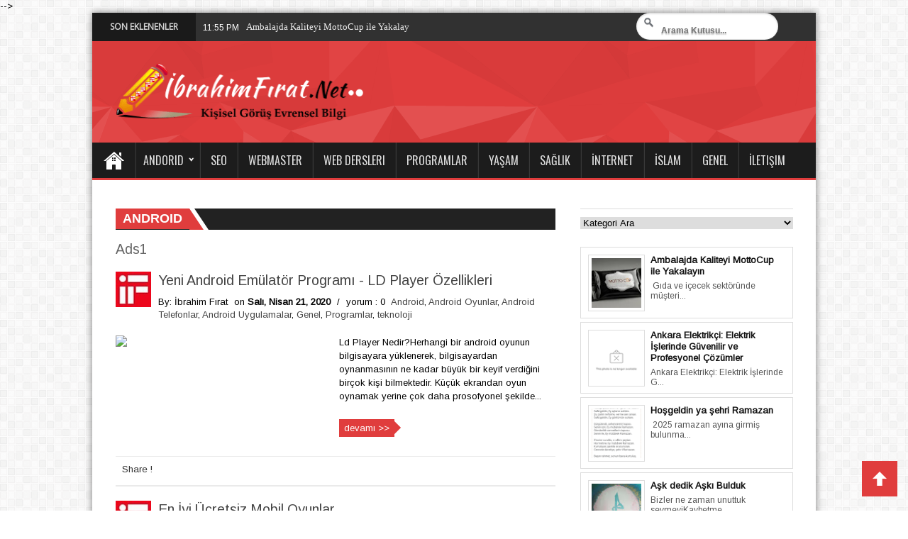

--- FILE ---
content_type: text/html; charset=UTF-8
request_url: https://www.ibrahimfirat.net/search/label/Android?&max-results=8
body_size: 69352
content:
<!DOCTYPE html>
<HTML dir='ltr'>
<head>
<link href='https://www.blogger.com/static/v1/widgets/2944754296-widget_css_bundle.css' rel='stylesheet' type='text/css'/>
<script async='async' crossorigin='anonymous' src='https://pagead2.googlesyndication.com/pagead/js/adsbygoogle.js?client=ca-pub-0953627922203215'></script>
<meta content='XiT8xnG2xULG-F253s8VCHrHACeCube2jfReCMaXskU' name='google-site-verification'/>
<meta content='width=device-width, initial-scale=1, maximum-scale=1' name='viewport'/>
<link href='//maxcdn.bootstrapcdn.com/font-awesome/4.5.0/css/font-awesome.min.css' rel='stylesheet'/>
<meta content='text/html; charset=UTF-8' http-equiv='Content-Type'/>
<meta content='blogger' name='generator'/>
<link href='https://www.ibrahimfirat.net/favicon.ico' rel='icon' type='image/x-icon'/>
<link href='https://www.ibrahimfirat.net/search/label/Android?max-results=8' rel='canonical'/>
<link rel="alternate" type="application/atom+xml" title="ibrahimfirat.net | KişiseL Görüş Evrensel Bilgi - Atom" href="https://www.ibrahimfirat.net/feeds/posts/default" />
<link rel="alternate" type="application/rss+xml" title="ibrahimfirat.net | KişiseL Görüş Evrensel Bilgi - RSS" href="https://www.ibrahimfirat.net/feeds/posts/default?alt=rss" />
<link rel="service.post" type="application/atom+xml" title="ibrahimfirat.net | KişiseL Görüş Evrensel Bilgi - Atom" href="https://www.blogger.com/feeds/4464878272270707272/posts/default" />
<!--Can't find substitution for tag [blog.ieCssRetrofitLinks]-->
<meta content='Turkiyenin En Buyuk Genel Bilgi Portalı  İF' name='description'/>
<meta content='https://www.ibrahimfirat.net/search/label/Android?max-results=8' property='og:url'/>
<meta content='ibrahimfirat.net | KişiseL Görüş Evrensel Bilgi' property='og:title'/>
<meta content='Turkiyenin En Buyuk Genel Bilgi Portalı  İF' property='og:description'/>
<title>
ibrahimfirat.net | KişiseL Görüş Evrensel Bilgi: Android
</title>
<!-- Description and Keywords (start) -->
<meta content='Genel Bilgi Portalı' name='description'/>
<meta content='sinema,fıkra,nedir,seo,webmaster,sohbet,oyun,yazılım,sağlık, donanim, pc teknik,kpss,İnstagram, moda,güzellik,yemek tarifleri,dekorasyon,turizm,aşk,astroloji,blogger,wordPress,mizah,internet,program indir, dizi, fragmanlar, dizi fragmanları, rüya tabiri, müzik,konserler,video izle, islam' name='keywords'/>
<!-- Description and Keywords (end) -->
<meta content='Turkiyenin En Buyuk Genel Bilgi Portalı  İF' name='og:description'/>
<meta content='ibrahimfirat.net | KişiseL Görüş Evrensel Bilgi' property='og:site_name'/>
<meta content='https://www.ibrahimfirat.net/' name='twitter:domain'/>
<meta content='Android' name='twitter:title'/>
<meta content='summary' name='twitter:card'/>
<meta content='Android' name='twitter:title'/>
<meta content='Turkiyenin En Buyuk Genel Bilgi Portalı  İF' name='twitter:description'/>
<!-- Social Media meta tag need customer customization -->
<meta content='Facebook App ID here' property='fb:app_id'/>
<meta content='Facebook Admin ID here' property='fb:admins'/>
<meta content='@username' name='twitter:site'/>
<meta content='@username' name='twitter:creator'/>
<link href='https://fonts.googleapis.com/css?family=Oswald|Arimo|Open+Sans' id='google-webfonts-css' media='all' rel='stylesheet' type='text/css'/>
<style id='page-skin-1' type='text/css'><!--
/*
-----------------------------------------------
Theme Name:  SoraNews Responsive
Author :     https://www.soratemplates.com
License:     Premium Version
----------------------------------------------- */
/* Variable definitions
====================
<Variable name="keycolor" description="Main Color" type="color" default="#66bbdd"/>
<Variable name="body.background" description="Body Background" type="background"
color="#d7884b" default="$(color) none repeat scroll top left"/>
<Group description="Page Text" selector="body">
<Variable name="body.background.color" description="Outer Background" type="color" default="#66bbdd"/>
<Variable name="body.text.color" description="Text Color" type="color" default="#333333"/>
</Group>
<Group description="wrapper" selector="#wrapper">
<Variable name="btn.color" description="button tab menu Color" type="color" default="#cd2122"/>
</Group>
<Group description="Slider Color" selector="#my-slider">
<Variable name="btn.flex.color" description="flex-direction-nav Color" type="color" default="#1ba1e2"/>
<Variable name="ctrl.pag.color" description="flex-controlpagging Color" type="color" default="#eeeeee"/>
<Variable name="ctrl.actv.color" description="flex-activepagging Color" type="color" default="#1ba1e2"/>
</Group>
*/
body#layout #wrapper {
margin-top: 30px;
width: 800px;
max-width: 800px;
}
body#layout #top {
display: none;
}
body#layout {
background: #e5e5e5;
padding:0;
width:800px;
}
body#layout * {
position: relative;
}
body#layout #top-nav .widget.PageList {
width: 730px;
padding: 0;
margin:-15px 0 0 -20px;
}
body#layout .container {
width: 800px;
max-width: 800px;
}
body#layout #logo {
width: 100%;
max-width: 320px;
}
body#layout .head_brnews {
display: none;
}
body#layout #header {
width: 400px;
padding: 0;
height: auto!important;
margin:10px 0 -200px -30px;
}
body#layout #adsentop {
width: auto;
float: none;
margin: 0;
}
body#layout #my-slider, body#layout .recent-tube {
float: none;
width: auto;
max-width: 800px;
}
body#layout #main-nav {
display: none;
}
body#layout #righttop {
max-width: 435px;
}
body#layout .car-box {
width: auto;
}
body#layout .menu_item {
display: none;
}
body#layout .my-box.cols-2, body#layout .my-box.cols-2.last-column {
float: left;
width: 50%;
margin-right: 0;
margin-bottom:0;
}
body#layout #content{
width: 65%;
float: left;
margin-left: 0px;
max-width: inherit !important;}
body#layout #sidebar{
float: left;
width: 35%;
margin-left: 0;
padding: 0;
}
body#layout #footer-widget-area{
float: none;
width: auto;
}
body#layout .footer-widgets-box {
width: 33.33% !important;
margin: 0;
}
body#layout #top_menu {
max-width: inherit;
width: auto;
float: none;
}
img {
max-width: 100%;
}
.navbar, .Attribution, .quickedit, .item-control a, .item-action a, a.quickedit {
display:none!important;
}
li{list-style:none}
a:visited,a:focus{outline:0}
a:focus{-moz-outline-style:none}
*{padding:0;margin:0;outline:0;list-style:none;border:0 none}
.selectnav{display: none;}
body{background:#ffffff url(https://2.bp.blogspot.com/-A41EaFabiAw/VBTl3dXKTzI/AAAAAAAAAe4/Ku8cZ33_z3s/s0/bg1.png) repeat fixed top left /* Credit: kelvinjay (https://www.istockphoto.com/googleimages.php?id=2047344&platform=blogger) */;font-family:Arimo,"Open sans",Helvetica,Arial,sans-serif;font-size:13px;color:#000000;line-height:18.5px}
#wrapper{position:relative;z-index:99;max-width:1020px;width:100%;margin:0px auto;background:#FFF;;-moz-box-shadow:0 0 10px 0 rgba(0,0,0,0.5);-webkit-box-shadow:0 0 10px 0 rgba(0,0,0,0.5);box-shadow:0 0 10px 0 rgba(0,0,0,0.5);
}
.container{width:100%;max-width:955px;margin:0 auto}
pre,code{direction:ltr;font:11px/19px 'andale mono','lucida console',monospace;padding:3px;display:block;overflow-x:visible;overflow-y:hidden;margin:0 0 20px 0;color:#666;border-top:1px solid #e1e1e1;border-left:1px solid #e1e1e1;border-bottom:1px solid #f0f0f0;border-right:1px solid #f0f0f0}
h1,h2,h3,h4,h5,h6{font-weight:normal}
h1,h2,h4,h3,h5,h6{color:#666;line-height:1.27;font-family:"Arimo",Helvetica,Arial,sans-serif;font-weight:normal}
.alignright{float:right}
.alignleft{float:left}
.aligncenter{clear:both;margin-left:auto;margin-right:auto}
a{color:#444;text-decoration:none;-webkit-transition:all ease-in-out .2s;-moz-transition:all ease-in-out .2s;-o-transition:all ease-in-out .2s;transition:all ease-in-out .2s}
a:hover{color:#000}
.clear{clear:both}
.post-title a,a.more-link,a.more-link:after,.main-menu li a,.flickr_badge_image img{webkit-transition:all .2s ease-in-out;-moz-transition:all .2s ease-in-out;-o-transition:all .2s ease-in-out;-ms-transition:all .2s ease-in-out;transition:all .2s ease-in-out}
.button,a.button,#main-content input[type="submit"],span.onsale{padding:6px 8px;display:inline-block;border:0;font-family:Arial,sans-serif;font-weight:bold;cursor:pointer;line-height:17px;width:auto;-webkit-transition:all .3s ease-in-out;-moz-transition:all .3s ease-in-out;-o-transition:all .3s ease-in-out;-ms-transition:all .3s ease-in-out;transition:all .3s ease-in-out;background:#cd2122;color:#FFF;text-decoration:none;-webkit-appearance:none!important;-moz-appearance:none!important;appearance:none!important}
.button:hover,a.button:hover,#main-content input[type="submit"]:hover{background:#444!important;text-decoration:none!important}
textarea,input[type=text],input[type=password],input[type=email]{border:1px solid #e0e0e0;padding:8px 6px;outline:0;font-size:13px;color:#888;margin:0;display:block;background:#fff;-webkit-box-shadow:0 2px 0 0 rgba(0,0,0,0.03);box-shadow:0 2px 0 0 rgba(0,0,0,0.03);transition:all .2s linear;-o-transition:all .2s linear;-moz-transition:all .2s linear;-webkit-transition:all .2s linear}
input{cursor:pointer}
input[type=text],input[type=password],input[type=email]{cursor:text}
textarea{overflow:auto;width:40%}
textarea,input{padding:5px;outline:0}
option{padding:0 4px}
input[type=button],button{padding:4px;cursor:pointer;vertical-align:middle}
input.text_input,textarea.textarea{border:1px solid #ccc;-moz-border-radius:1px;-webkit-border-radius:1px;border-radius:1px}
input.text_input:focus,textarea.textarea:focus{border:1px solid #999}
::-moz-selection{background:#cd2122;color:#fff;text-shadow:none}
::selection{background:#cd2122;color:#fff;text-shadow:none}
header{margin:0 0 20px;position:relative}
header:after{display:block;visibility:hidden;clear:both;height:0;content:"."}
i{margin-right:5px;color:#ccc;font-size:14px}
.bot-nav{height:47px;width:100%; background-color:#E03D3D}
.bot-nav ul{float:left}
.bot-nav ul li{position:relative;display:inline-block;float:left;margin-right:20px}
.bot-nav ul li a{display:inline-block;height:40px;line-height:40px;color:#ccc;padding:20px 0 0 0;font-size:12px}
.bot-nav ul li a:hover,.head_brnews .breaking-news a:hover{color:#FFF}
.bot-nav ul li:hover>a,.bot-nav ul :hover>a,.bot-nav ul li.current-menu-item a{color:#fff}
.bot-nav ul ul li:hover>a,.bot-nav ul ul :hover>a{color:#fff!important;padding:10px 5px 10px 15px}
.bot-nav ul li:hover>ul{display:block}
.header-content{padding:30px 0 10px 0;background:url(https://blogger.googleusercontent.com/img/b/R29vZ2xl/AVvXsEjDMSOnucYrcv-xHlCrZYQblwWuaWYFf0y0z9fhLhHsXicxqne5gXjKjSGdnUQTyt0563-Lumpwv4bys5jJ8rBCFiw7aOI5f0XewM6dlb2Zpk9x01KrURQJvhet6-oSaqNGOasoBjv7Gc74/s1600/header-middle-bg.png) repeat-x 0 0 #e03d3d;
overflow:hidden;}
#logo{float:left;width:100%;max-width:350px;margin-bottom:20px}
#logo img{margin:0}
#logo h1{font:bold 32pt arial}
#righttop,#adsentop{float:right;width:100%;margin:0;max-width:470px}
#adsentop .widget h2{display:none}
#main-nav{background:#1C1C1C;margin:0 auto;height:50px;border-bottom:3px solid #e03d3d;width:100%;}
#main-nav ul li{text-transform:uppercase;font-family:Oswald,arial,Georgia,serif;font-size:16px;position:relative;display:inline-block;float:left;border:1px solid #222;border-width:0 0 0 1px;height:50px}
#main-nav ul li:first-child,#main-nav ul li:first-child a{border:0 none}
#main-nav ul li:last-child a{border-right:0 none}
#main-nav ul li a{display:inline-block;height:50px;line-height:50px;color:#ddd;padding:0 14px;text-shadow:0 1px 1px #000;border-left:1px solid #383838}
#main-nav ul ul{display:none;padding:0;position:absolute;top:50px;width:180px;z-index:99999;float:left;background:#2d2d2d!important;-webkit-box-shadow:0 3px 4px 1px rgba(0,0,0,0.2);box-shadow:0 3px 4px 1px rgba(0,0,0,0.2);-webkit-border-bottom-right-radius:3px;-webkit-border-bottom-left-radius:3px;-moz-border-radius-bottomright:3px;-moz-border-radius-bottomleft:3px;border-bottom-right-radius:3px;border-bottom-left-radius:3px}
#main-nav ul ul li,#main-nav ul ul li:first-child{background:none!important;z-index:99999;min-width:180px;border:0 none;border-bottom:1px solid #222;border-top:1px solid #383838;font-size:13px;height:auto;margin:0}
#main-nav ul ul li:first-child,#main-nav ul li.current-menu-item ul li:first-child{border-top:0 none!important}
#main-nav ul ul ul,#main-nav ul li.current-menu-item ul ul,#main-nav ul li.current-menu-parent ul ul,#main-nav ul li.current-page-ancestor ul ul{right:auto;left:100%;top:0!important;z-index:99999}
#main-nav ul.sub-menu a,#main-nav ul ul li.current-menu-item a{border:0 none;background:none!important;height:auto!important;line-height:1em;padding:10px 10px;width:160px;display:block!important;margin-right:0!important;z-index:99999;color:#ccc!important;text-shadow:0 1px 1px #000!important}
#main-nav ul li.current-menu-item ul a{color:#eee!important;text-shadow:0 1px 1px #222!important}
#main-nav ul li:hover>a,#main-nav ul :hover>a{color:#FFF}
#main-nav ul ul li:hover>a,#main-nav ul ul :hover>a{color:#FFF!important;padding-left:15px!important;padding-right:5px!important}
#main-nav ul li:hover>ul{display:block}
#main-nav ul li.current-menu-item{margin-top:0;height:50px;border-left:0 none!important}
#main-nav ul li.current-menu-item ul.sub-menu a{background:none!important}
#main-nav ul li.current-menu-item a,#main-nav ul li.current-menu-item a:hover{background:#e03d3d;text-shadow:0 1px 1px #b43300;color:#FFF;height:50px;line-height:50px;border-left:0 none!important}
#main-nav ul.sub-menu li.current-menu-item,#main-nav ul.sub-menu li.current-menu-item a,#main-nav li.current-menu-item ul.sub-menu a,#main-nav ul.sub-menu li.current-page-ancestor a{height:auto!important;line-height:12px}
#main-nav ul li.menu-item-home ul li a,#main-nav ul ul li.menu-item-home a,#main-nav ul li.menu-item-home ul li a:hover{background-color:#313131!important;text-indent:0;background-image:none!important;height:auto!important;width:auto}
#main-nav i{font-size:38px;padding:15px 0 0 20px}
#menu-main a{text-decoration:none;line-height:52px;padding:0 15px;color:#fff;display:block}
#menu-main>li>a{text-transform:uppercase;font-family:Oswald,arial,Georgia,serif;font-size:16px;position:relative;display:inline-block;float:left;border:1px solid #222;border-width:0 0 0 1px;height:52px;line-height:52px;text-transform:uppercase;font-weight:400}
#menu-main a.home{text-indent:-9999px;padding:0;width:60px;background-image:url(https://blogger.googleusercontent.com/img/b/R29vZ2xl/AVvXsEhNlxDw9LjnPp02ERBQT-MKTI_SLXyd0j1fpqQNBOuzEsg26KbZ902MjyZscsox3NSDy7OFOC_wnIu2qBNdXXqt-lMWdl4DRj1LlcWJjKGEcpjGJ5w-DtEo7Cf7TUWOmm7C79cnNVmAMyE/s1600/bhome.png);background-position:center;background-repeat:no-repeat;margin:0;}
#menu-main a.home.current{background-position:16px 10px}
#menu-main>li:hover>a{background-color:#313131;color:#fff}
#menu-main>li.MNsub>a{background-image:url(https://blogger.googleusercontent.com/img/b/R29vZ2xl/AVvXsEhjogBpT1BelfuN3bGObQOl7CL85hfP_2dj7g0qnhBt4gjCLY_o1lU2w1f7S4jRVEO1oY-XMY6TNzqPYC1v_vkpKOy7nFmtXZLtK_CO11Ilepyq_D5MaMfxU2LaijMw38kWQKpyssu9Psw/w20/arrows1.png);background-repeat:no-repeat;background-position:100% 13px;padding:0 22px 0 10px}
#menu-main>li.MNsub:hover>a{background-position:100% -43px}
#menu-main ul ul{left:101%;top:-2px;z-index:99999999999999}
#menu-main ul li.MNsubsub>a{background-image:url(https://blogger.googleusercontent.com/img/b/R29vZ2xl/AVvXsEhjogBpT1BelfuN3bGObQOl7CL85hfP_2dj7g0qnhBt4gjCLY_o1lU2w1f7S4jRVEO1oY-XMY6TNzqPYC1v_vkpKOy7nFmtXZLtK_CO11Ilepyq_D5MaMfxU2LaijMw38kWQKpyssu9Psw/w20/arrows1.png);background-repeat:no-repeat;background-position:100% -106px}
#top_menu,#top_menu ul{float:left;width:100%;max-width:600px}
#top_menu ul,#top_menu li{padding:0;margin:0;list-style:none}
#top_menu li,#menu-main,#menu-main li{float:left;position:relative}
#top_menu li a{display:block;line-height:40px;padding:0px 10px;text-decoration:none}
#top_menu li a:hover{color:#e2e2e2}
#top_menu li.selected a{color:#fff;}
#main-nav.fixed-nav{
position:fixed;
top:0;
width:100% !important;
max-width: 1020px;
margin:0px auto;
z-index:999;
opacity:0.9;
-webkit-box-shadow: 0 5px 3px rgba(0, 0, 0, .1);
-moz-box-shadow: 0 5px 3px rgba(0, 0, 0, .1);
box-shadow: 0 5px 3px rgba(0, 0, 0, .1);
}
.facebook-box {
text-align: center;
}
.facebook-box iframe {
width: 100% !important;
}
.selectnav{display:none}
.index .post-outer,.archive .post-outer{width:100%;padding:0;position:relative;float:left;border-bottom:0 solid #dedede}
.index .post-outer .post,.archive .post-outer .post{height:auto;margin:0;padding-bottom:10px}
.tipsy{padding:5px;font-size:11px;opacity:.8;filter:alpha(opacity=80);background-repeat:no-repeat;background-image:url(https://blogger.googleusercontent.com/img/b/R29vZ2xl/AVvXsEikpkeUmVVIZ3cVRxHuzFRGOElaUVx6cYd3VEi9bG4yZma9VMovzD-sfZR3VHSCLiSgHbQSCvMkq_dbimtxfOHh3NyBctAwoXeD2dLdbJmr8QdbqP_JshyFwrc3dMkCnCAP7SH5GEyH-5s/s1600/tipsy.gif)}
.tipsy-inner{padding:5px 8px 4px 8px;background-color:black;color:white;max-width:200px;text-align:center}
.tipsy-inner{-moz-border-radius:3px;-webkit-border-radius:3px}
.tipsy-north{background-position:top center}
.tipsy-south{background-position:bottom center}
.tipsy-east{background-position:right center}
.tipsy-west{background-position:left center}
.tip_text{font-weight:bold}
.box_outer{border-bottom:3px solid #f88c00;margin-bottom:20px;overflow:hidden;background:#fff;border:1px solid #d9d9d9;box-shadow:0 0 0 3px #f2f2f2;-moz-box-shadow:0 0 0 3px #f2f2f2;-webkit-box-shadow:0 0 0 3px #f2f2f2}
a.thumbs{display:block;border:1px solid #c0c0c0;border-radius:3px;width:100%;height:140px;position:relative;background-color:#fff}
a.thumbs::before,a.thumbs::after,#feedContainer .inner::before,#feedContainer .inner::after{content:"";position:absolute;z-index:-2;bottom:15px;left:5px;width:50%;height:20%;max-width:300px}
a.thumbs::after,#feedContainer .inner::after{right:5px;left:auto}
a.thumbs img{height:95%;width:96%;padding:2%}
.dater{position:relative;color:#333;padding:3px 0;text-align:left}
.item .dater,.static_page .dater{z-index:0}
.dater.show strong,.dater.show span,.dater.show small{padding:0 5px 0 0}
.dater.show strong{font-size:11px}
.dater.show span,.dater.show small{font-size:11px;line-height:12px}
.post-summary p,.post-more-link,.post-footer{display:none}
.post .titles,ul.postcontent li strong a{text-decoration:none;font:normal normal 13px 'Open Sans',serif,sans-serif;font-weight:600;line-height:1.4em;color:#0e0e0e;display:block;margin:5px 0 0;max-height:36px;overflow:hidden}
.menu_item{height:30px;margin:0 0 15px;background-color:#222;position:relative}
.item-1{float:left;background-color:#e03d3d;padding:4px 10px;color:#fff;position:relative}
.menu_item{text-decoration:none;color:#fff;font:normal normal 18px Arial,serif,sans-serif;text-transform:uppercase;font-weight:600}
.item-1 .lines{display:inline-block;padding-right:20px}
.menu_item div .lines i{position:absolute;right:10px;top:4px;color:#fff;cursor:pointer;font-size:20px}
.item-1:after{left:100%;top:0;height:0;width:0;position:absolute;content:" ";pointer-events:none;margin-left:0;margin-top:0;border-bottom:30px solid #e03d3d;border-right:20px solid transparent}
.item-1:before{left:100%;top:0;height:0;width:7px;position:absolute;content:" ";pointer-events:none;margin-left:0;margin-top:0;border-bottom:30px solid #fff;border-right:20px solid transparent}
.post-body .left{float:left;margin:0 5px 5px 0}
.post-body .right{float:right;margin:0 0 5px 5px}
.post-body .center{margin:10px 0 15px 0;display:block;text-align:center}
.post-body .left span,.post-body .right span,.post-body .center span{display:block;text-align:center;font-size:80%;font-style:italic}
.post-body blockquote{padding-left:40px;margin:20px;font-size:110%;line-height:1.6em;color:#777;background:url(https://blogger.googleusercontent.com/img/b/R29vZ2xl/AVvXsEioXt2u_cLQ0GX8cfp7J8x4LfllxR7ioRuAv8NqBmUWyhyphenhyphenCdjDIXlgxhYr-N7bl-xZVBEol-vepxgpVZbT9yRfXMwIs72O49ten0-rPCMdkV0RmUcBKKBBqN-br-b7mXpiDKA1fQQENIY9l/s1600/quotation-l.png) no-repeat left 5px}
#content .post-body img,.static_page .post-body img{padding:4px;border:1px solid #c0c0c0;max-width:600px}
.post-body h1{font-size:180%}
.post-body h2{font-size:160%}
.post-body h3{font-size:140%}
.post-body h4{font-size:130%}
.post-body h5{font-size:120%}
.post-body h6{font-size:110%}
.entry-author-block{margin-top:10px}
.breadcrumbs{padding:5px 10px;margin:0 0 5px}
.error-custom{padding-bottom:220px}
.post h2.post-title,.error-custom h2{font-size:30px;font-weight:600;border-bottom:1px dotted #dedede;padding:15px 0;color:#333;line-height:1.2em;margin-bottom:3px}
.post h2.post-title,.error-custom h2{padding-left:0}
.post h1.post-title{font-weight:400;font-family:"Open sans",Helvetica,Arial,sans-serif;font-size:25px;line-height:33px}
.post h1.post-title a,.post h2.post-title a{text-decoration:none;display:block;color:#333}
.post-body{margin:0 0 .75em;line-height:1.6em;font-size:13px}
.post-body iframe{max-width:100%}
.item .post-footer{display:block}
.static_page .post-footer{display:block;border-top:1px solid #c0c0c0;padding:8px;margin:0 -10px -10px;background-color:#fafafa}
.post-timestamp{display:none}
.post-author.vcard,.post-labels{margin-bottom:5px}
.tr-caption-container img{border:0;padding:0}
.post-footer .item-control.blog-admin.pid-1748668997{float:right}
.post blockquote p{margin:.75em 0;font-family:Monaco,Consolas,"Andale Mono","DejaVu Sans Mono",monospace}
.index .post h2.post-title,.archive .post h2.post-title,#top_menu h2{display:none}
#main-wrapper .adsn{text-align:center;padding:10px 0;overflow:hidden}
.feed-links,.error_page #blog-pager{display:none}
.comment-form{max-width:100%}
#googlePlusComment,.cmt_iframe_holder{width:100%!important}
.inter{color:#666;line-height:1.5em}
.inter ul,.footer ul{list-style:none;margin:0;padding:0}
.footer li{margin:0;padding-top:0;padding-right:0;padding-bottom:.25em;padding-left:15px;line-height:1.5em}
.inter .widget,.main .widget,.footer .widget{margin:0 0 1.5em}
.inter .widget{padding:0}
.main .Blog{border-bottom-width:0}
.btn-tweet,.btn-like,.btn-plus{float:left;width:90px;height:30px}
#table-outer table{width:100%}
#postSearcher input[type="text"]{width:44%;margin:5px 0;padding:3px 1%}
#feedContainer,#feedContainer li{padding:0;margin:0;list-style:none}
#feedContainer{overflow:hidden;margin-top:20px}
#feedContainer li{float:left;width:50%;margin-bottom:10px;position:relative;z-index:0}
#feedContainer .inner{padding:8px;margin:0 5px;position:relative;background-color:#f9f9f9;border:1px solid #dedede;-moz-border-radius:2px;-webkit-border-radius:2px;border-radius:2px;height:80px}
#feedContainer img{float:left;margin:0 8px 0 0}
#feedContainer .news-text,#feedContainer .inner>strong{display:none}
#feedContainer .date{position:relative;color:#333;font-size:10px;padding:3px 2px}
#feedContainer .date span{line-height:12px;text-align:left;padding:0 3px 0}
#feedContainer .date .dd{font-size:10px;line-height:12px}
#feedContainer .toc-title{max-height:33px;font-size:13px;font-family:'Droid Serif',serif,sans-serif;overflow:hidden}
#feedNav a,#feedNav span{display:block;text-align:center;color:#333;text-decoration:none;padding:5px;width:100%;margin:0 auto}
#feedNav a:hover{background-color:#fff}
.index #blog-pager,.archive #blog-pager{display:block}
a img,#related_posts .date,.Label li,.post-outer.list .post-more-link a,#feedContainer .date{-webkit-transition:all .4s ease-in-out;-moz-transition:all .4s ease-in-out;-o-transition:all .4s ease-in-out;-ms-transition:all .4s ease-in-out;transition:all .4s ease-in-out}
a img:hover{-ms-filter:"alpha(opacity=70)";filter:alpha(opacity=70);-moz-opacity:.7;-khtml-opacity:.7;opacity:.7}
a img,#related_posts .date,.post-outer.list .post-more-link a,#feedbar .date{-webkit-transition:all .4s ease-in-out;-moz-transition:all .4s ease-in-out;-o-transition:all .4s ease-in-out;-ms-transition:all .4s ease-in-out;transition:all .4s ease-in-out}
a img:hover{-ms-filter:"alpha(opacity=70)";filter:alpha(opacity=70);-moz-opacity:.7;-khtml-opacity:.7;opacity:.7}
#feedNav a{position:relative;background:#fff;border-bottom:4px solid #222}
#feedNav a:after,#feedNav a:before{top:100%;border:solid transparent;content:" ";height:0;width:0;position:absolute;pointer-events:none}
#feedNav a:after{border-color:rgba(34,34,34,0);border-top-color:#222;border-width:7px;left:50%;margin-left:-7px}
#feedNav a:before{border-color:rgba(34,34,34,0);border-top-color:#222;border-width:17px;left:50%;margin-left:-17px}
#feedNav a:hover,#feedNav span:hover{background-color:none}
#labelbar{position:absolute;z-index:99;top:100%;right:0;display:none}
ul.sb-item,ul.sb-item li{padding:0;list-style:none;margin:0}
ul.sb-item{min-width:160px;padding:8px;background-color:#f5f5f5;border:1px solid #444;height:auto;max-height:450px;overflow:auto;position:relative;top:0}
ul.sb-item li{margin:1px 0;white-space:nowrap}
ul.sb-item a{font-size:13px;line-height:25px;display:block;padding:0 10px;color:#333}
ul.sb-item a:hover{background-color:#eee}
#labelbar span{position:relative;display:inline-block;text-indent:-9999px;left:70px;top:0;width:0;height:0;border-width:10px 10px;border-style:solid;border-color:transparent transparent #868585 transparent}
input[type="submit"]{border-radius:2px;background-color:#f88c00;outline:0;border:0;padding:5px 8px;color:#fff;margin:2px 3px;cursor:pointer}
input[type="submit"]:hover{background-color:#2e2e2e}
input[type="text"]{padding:4px 5px;border:1px solid #b6b6b6;border-radius:2px;color:#585858}
#top{position:fixed;background:url(https://blogger.googleusercontent.com/img/b/R29vZ2xl/AVvXsEjzyv4mOERkc2F2Kc6jhGg1sOSHiIyEJnz6Z-nrKuangLLuDgcbfY4RSY7gzrjB6BeJXUdrtVc9sRIOYNXw1-g-HHyXOd66n6F9AsaOr9m0AC_NUILI8m5owpvqshLXimZajn8JhLWe8mVq/s1600/arrow-up.png)no-repeat center;right:15px;bottom:20px;width:50px;height:50px;   outline: medium none;
-webkit-transition: all 0.3s ease-in-out;
-moz-transition: all 0.3s ease-in-out;
-o-transition: all 0.3s ease-in-out;
transition: all 0.3s ease-in-out;cursor:pointer;background-color:#e03d3d;}
#top:hover{background-color:#1c1c1c;}
.loadingz{background-image:url(https://blogger.googleusercontent.com/img/b/R29vZ2xl/AVvXsEgUpM2VSdnp-aztENKIqf-E4aX-4RVgYASjpsqu4TkG8vgzj4Zk9gp0oM4PDIKoBR5dRE70Hc0zpqSfpzX4JMM-mjkl0q8fL5rfQzs8wMhY7eLf158A6mH2C8F9OGUnvj7uzeV1q1cusZ0/s320/ajax-loader.gif);background-repeat:no-repeat;background-position:50% 50%;height:150px}
#post-feat.loadingz{height:280px}
#blog-pager{padding:10px 0}
.showpageArea a{text-decoration:underline}
.showpageNum a{border:1px solid #aeaeae;margin:0 3px;padding:3px 7px;text-decoration:none}
.showpageNum a:hover{background-color:#444;color:#fff;border:1px solid #000}
.showpagePoint{-moz-background-clip:border;-moz-background-inline-policy:continuous;-moz-background-origin:padding;background:#aeaeae none repeat scroll 0 0;border:1px solid #aeaeae;color:#333;margin:0 3px;padding:3px 7px;text-decoration:none}
.showpageOf{margin:0 3px 0 0;padding:3px 7px;text-decoration:none}
.showpage a{border:1px solid #aeaeae;padding:3px 7px;text-decoration:none}
.showpage a:hover{text-decoration:none;color:#fff}
.showpageNum a:link,.showpage a:link{color:#333;text-decoration:none}
.showpageNum a:hover,.showpage a:hover{color:#fff;text-decoration:none}
#my-slider{float:left;position:relative;margin-bottom:30px;max-width:960px;width:100%}
#my-slider .widget h2,.tabs-wrap .widget h2,.flex-active{display:none}
.uj_slider{position:relative;overflow:hidden;background-color:#fff}
.uj_slider_wrap{position:relative;height:300px;overflow:hidden;padding:0}
.uj_slider_item{max-width:960px;height:300px;overflow:hidden;width:100%}
.uj_slider .slides img{width:100%;height:auto}
.uj_slider .slider_caption{position:absolute;top:0;right:0;padding:30px 20px;height:240px;overflow:hidden;width:32%;background:#333;color:#f5f5f5;z-index:99}
.uj_slider .slider_img{width:64%;height:300px;overflow:hidden}
.uj_slider_wrap .uj_slider_item{display:none;position:relative}
.uj_slider .slider_caption h3{margin-bottom:10px;font-size:20px;line-height:27px}
.uj_slider .slider_caption h3 a{font-family:'Oswald',serif;color:#fff}
.uj_slider .slider_caption h3 a:hover{color:#eee}
.uj_slider .slider_caption p{clear:both;line-height:18px;margin-bottom:10px}
.uj_slider .slider_caption p a.morelink{clear:both;margin-top:20px}
.uj_slider .slider_caption a.morelink{display:inline-block;color:#fff;background:#e03d3d;padding:1px 5px;clear:both}
.uj_slider .slider_caption .auth{float:left;width:40px;height:40px;margin-right:10px}
.uj_slider .slider_caption .auth img{width:40px}
.uj_slider .flex-direction-nav a{font-size:0;width:38px;background:#e03d3d;height:40px;display:block;position:absolute;right:0;bottom:0;cursor:pointer;z-index:99;opacity:1;-webkit-transition:all 200ms ease-in-out;-moz-transition:all 200ms ease-in-out;-o-transition:all 200ms ease-in-out;transition:all 200ms ease-in-out}
.uj_slider .flex-direction-nav .flex-next{bottom:0;right:0;background:#e03d3d url(https://blogger.googleusercontent.com/img/b/R29vZ2xl/AVvXsEhQ9IhPMKez1b3v7SqGOAx_IPVCRgrpu5e9qnCRlj7YM9sonshk1hyphenhyphen4K0bHiysi14G7ZghYP17JHw8q17HYOZ1qvRsC77T96cVbU08OOGRarhzP9m9-rWIyV0kHQvUwNucmZTdPVxWSdgA/s1600/arrow_right2.png)center no-repeat;z-index:99}
.uj_slider .flex-direction-nav .flex-prev{bottom:0;right:40px;background:#e03d3d url(https://blogger.googleusercontent.com/img/b/R29vZ2xl/AVvXsEjHMvLR2ZBA0gwmBi3jdodmHPH9zz_Uo127MsjpEgpAMh4mJwBhAh8v63cKxX4hknZbHxUcJ-Bgs4hLnTgfL6d1TRR4sDIJvwYP58hOI_9r8PwySuG1qygV888oHlMFTiBMikPYhhBB7Pw/s1600/arrow_left2.png)center no-repeat;z-index:99}
.flex-direction-nav{*height:0}
.flex-direction-nav{margin:0;padding:0;list-style:none}
.uj_slider .flex-control-nav.flex-control-paging{inline-block}
.uj_slider .flex-control-nav.flex-control-paging{position:absolute;top:15px;z-index:2;left:15px}
.flex-control-nav.flex-control-paging,.flex-control-nav.flex-control-paging li{list-style:none;padding:0;text-align:left;margin:0}
.flex-control-nav.flex-control-paging li{display:inline-block}
.flex-control-nav.flex-control-paging a{display:inline-block;text-indent:-9999px;margin:0 5px;width:10px;height:10px;background-color:#e7e7e7;cursor:pointer;-moz-border-radius:50%;-webkit-border-radius:50%;border-radius:50%}
.flex-control-nav.flex-control-paging a.flex-active{background-color:#e03d3d}
.flex-viewport{max-width:1100px;margin:0 auto}
.flexslider .slides{zoom:1;overflow:hidden}
.item .post,.static_page .post,#related_posts ul,.bug_comment,.error-custom,#main-wrapper .adsin{position:relative;margin:0 0 20px;background:white}
.car-box h2.uj-box-title,.recent-tube h2.uj-box-title,.my-box h2.uj-box-title,.pix_uj h2.uj-box-title{position:absolute;top:0;right:6px;color:#fff;padding:5px 0;text-transform:uppercase;background:0}
h2.uj-box-title a i{font-size:18px;color:#fff;font-weight:normal;padding:0 3px;background:0}
#related_posts h4{color:#fff;font-size:0}
.car-box .widget>h2 span,.recent-tube .widget>h2 span,.my-box .widget>h2 span,.pix_uj .widget>h2 span{position:absolute;top:0;left:0;font-size:17px;color:#fff;padding:5px 10px;text-transform:uppercase;background:#e03d3d;clear:both;height:20px}
.inter .widget{position:relative}
.inter .widget-content{border-top:1px solid #ddd;padding-top:10px}
.inter .widget h2{position:relative;font-size:17px;color:#333;padding:5px 10px;text-transform:uppercase;border-bottom:5px solid #333;overflow:hidden;margin-bottom:4px}
#Profile1 ul li{float:left;width:49.5%}
.car-box .widget>h2 span:after,.recent-tube .widget>h2 span:after,.my-box .widget>h2 span:after,.pix_uj .widget>h2 span:after{left:100%;top:0;height:0;width:0;position:absolute;content:" ";pointer-events:none;margin-left:0;margin-top:0;border-bottom:30px solid #e03d3d;border-right:20px solid transparent}
.car-box .widget>h2 span:before,.recent-tube .widget>h2 span:before,.pix_uj .widget>h2 span:before,.my-box .widget>h2 span:before{left:100%;top:0;height:0;width:7px;position:absolute;content:" ";pointer-events:none;margin-left:0;margin-top:0;border-bottom:30px solid #fff;border-right:20px solid transparent}
.car-box .widget>h2,.recent-tube .widget>h2,.my-box .widget>h2,.pix_uj .widget>h2{padding:0;height:30px;margin:0;background:#333;overflow:hidden}
#main-content{margin:20px auto 25px;position:relative}
#content{float:left;width:100%;max-width:620px}
a.more-link{color:#fff;background:#e03d3d;padding:3px 7px;margin:10px 0;position:relative;float:left}
a.more-link:hover{background:#444!important}
a.more-link:hover:after{border-left-color:#444!important}
a.more-link:after{left:100%;top:50%;border:solid transparent;content:" ";height:0;width:0;position:absolute;pointer-events:none;border-left-color:#e03d3d;border-width:9px;margin-top:-9px}
li:first-child a.more-link,.inde-uj li:first-child a.more-link{display:inline-block}
li a.more-link,.inde-uj li a.more-link,.car-box li a.more-link,.recent-tube li a.more-link{display:none}
.full-width .content,body.error404 .content{width:auto;float:none}
.my-box{margin-top:10px;margin-bottom:45px;position:relative}
.my-box .widget,.car-box .widget,.recent-tube .widget,.pix_uj .widget{position:relative;overflow:hidden}
.my-box .widget-content,.car-box .widget-content,.recent-tube .widget-content,.pix_uj .widget-content{margin-top:10px}
.empty-space{height:30px}
.inde-uj .empty-space,.recent-box .recent-post1.recent-post-blog .empty-space{height:20px}
.recent-box .recent-post-blog .empty-space{height:0}
span.post-meta{color:#aaa;padding:10px 0;font-size:11px}
span.post-meta a{color:#aaa}
span.post-meta a:hover{border-bottom:1px #000 dotted;color:#000;text-decoration:none}
.my-box.cols-2{float:left;width:300px;margin-right:20px}
.cols-2.last-column,.inde-uj li.last-column{margin-left:0;margin-right:0}
.cols-2 li{overflow:hidden;padding:5px 0;border-bottom:1px solid #eaeaea;-webkit-transition:all .40s;-moz-transition:all .40s;-o-transition:all .40s;transition:all .40s}
.cols-2 li h3,.inde-uj li h3,.UJ-list li h3,.car-box li h3,.car-box li:first-child h3{font-size:14px;font-weight:300;line-height:20px}
.cols-2 li:first-child h3,.inde-uj li:first-child h3,.UJ-list li:first-child h3{font-size:18px;line-height:1.2em;font-weight:normal}
.inde-uj li:first-child h3{padding-top:10px}
.cols-2 li:first-child h3,.UJ-list li:first-child h3{padding:10px 0;clear:both}
li:first-child p{padding:0}
.cols-2 li:first-child{border-bottom:1px solid #eaeaea;padding:0 0 10px}
.inde-uj li{overflow:hidden;padding:5px 0;border-bottom:1px solid #eaeaea;-webkit-transition:all .40s;-moz-transition:all .40s;-o-transition:all .40s;transition:all .40s;width:292px;height:70px;float:left;margin-right:24px}
.inde-uj ul{overflow:hidden;width:105%}
.inde-uj li:first-child p.post-meta{margin:10px 0}
.inde-uj li:first-child{border-bottom:1px solid #eaeaea;padding:0 0 10px;width:95%;float:none;height:auto;margin:0}
.inde-uj li:first-child .uj_thumb{margin-right:24px}
.wide-uj-box .wide-news-item{width:282px;float:left;margin-right:10.5px}
.wide-uj-box .last-col{margin-right:0!important}
.inde-uj.recnt li:first-child .uj_thumb{margin-right:24px;display:block}
.inde-uj.recnt li .uj_thumb{display:none}
.UJ-list,.inde-uj{clear:both}
.UJ-list li{overflow:hidden;padding:5px 0;border-bottom:1px solid #eaeaea;width:300px;float:left;margin-right:0;clear:right}
.UJ-list li:first-child p.post-meta{margin:10px 0}
.UJ-list li:first-child{padding:0;width:300px;float:left;border-bottom:0;margin-right:20px}
.UJ-list li:first-child .uj_thumb,.inde-uj li:first-child .uj_thumb,.cols-2 li:first-child .uj_thumb{width:300px;height:160px;overflow:hidden;float:left}
.pix_uj .box-content ul li:first-child{padding:0;width:300px;float:left;margin:0}
.pix_uj .box-content li:first-child .uj_thumb{padding:0;width:300px;float:left;height:160px;overflow:hidden}
.pix_uj .box-content ul li{overflow:hidden;float:left;margin:10px 0 0 10px}
.pix_uj .box-content li:first-child .uj_thumb a{color:#FFF}
.pix_uj li .uj_thumb{margin:0;width:70px;height:70px;overflow:hidden}
.pix_uj h3,.pix_uj .box-content li span,.pix_uj p{display:none}
.pix_uj{position:relative;clear:both;margin-bottom:45px}
.pix_uj .box-content li a{display:block}
.car-box{width:100%;overflow:hidden}
.car-box .widget-content{overflow:hidden}
.car-box li{float:left;width:200px;margin-right:10px;height:220px}
.car-box .box-content{height:220px!important;width:100%;overflow:hidden}
.car-box li .uj_thumb{float:left;width:200px;height:120px;overflow:hidden;margin-bottom:10px}
.car-box li .uj_thumb img{float:left;width:100%;height:auto}
.car-box .forward i,.car-box .back i,.recent-tube .forward i,.recent-tube .back i{color:#fff;font-size:30px}
.car-box .forward,.car-box .back,.recent-tube .forward,.recent-tube .back{background:rgba(0,0,0,.52);position:absolute;top:30%width:30px;height:30px;overflow:hidden;display:block;z-index:10;padding:3px 7px;text-align:center;opacity:0}
.car-box .forward,.recent-tube .forward{text-align:center;display:block;color:#fff;font-size:30px;line-height:20px;right:0;cursor:pointer;top:30%}
.car-box .back,.recent-tube .back{text-align:center;left:0;display:block;color:#fff;line-height:20px;font-size:30px;cursor:pointer;top:30%}
.car-box:hover .forward,.car-box:hover .back,.recent-tube:hover .forward,.recent-tube:hover .back{opacity:1}
.car-box li p,.recent-tube li p{display:none}
.recent-tube{width:100%;overflow:hidden;margin-bottom:20px}
.recent-tube .widget-content{overflow:hidden}
.recent-tube li{float:left;width:233px;margin-right:10px;height:200px}
.recent-tube .box-content{height:200px!important;width:100%;overflow:hidden}
.recent-tube li .uj_thumb{float:left;width:233px;height:120px;overflow:hidden;margin-bottom:10px}
.recent-tube li .uj_thumb img{float:left;width:100%;height:auto;margin-top:-40px}
.recent-tube li .uj-vid{display:block;width:50px;height:50px;position:absolute;top:30%;left:35%;z-index:12;background:url(https://blogger.googleusercontent.com/img/b/R29vZ2xl/AVvXsEiNlDcJ7D2mVij0nevMflXUH4memrfWsqh_grbKG4pmuf_UF1_IVrvH9-W4ORB9uzlSFsqkdF0rJUxfgclOu574ct1m9jBpuy6XaQu1m3qQb4QYV0vMGAh1FSdgGg9t85u6ESZiXOxvAfi1/s1600/sprite-v.png) no-repeat -94px 0}
.recent-tube li .nb_slide_icon,.car-box li .nb_slide_icon,.my-box li .nb_slide_icon,.my-box li .uj-vid{display:none}
.my-box li:first-child .nb_slide_icon{overflow:hidden;display:block;width:200px;height:50px;position:absolute;top:0;top:-60px}
.my-box li:first-child .nb_slide_icon .inside{width:160px;margin-left:0;float:left;height:50px;border:0 solid #fff}
.my-box li:first-child .nb_slide_icon .inside .avatar{width:50px;height:50px;float:left;background:#eee}
.my-box li:first-child .nb_slide_icon .inside .author{float:right;height:40px;width:100px;padding:5px;background:rgba(0,0,0,0.7);font-size:13px;line-height:18px;color:#fff;text-align:center}
.flickr_stream a{background:#111;display:block;height:70px;float:left;display:block}
.flickr_stream img{width:94px;height:70px}
.widget .flickr_stream{overflow:hidden}
.flickr_badge_image{float:left;width:94px;margin:3px}
.flickr_badge_image img{opacity:1;box-shadow:0 0 3px #b2b2b2;-moz-box-shadow:0 0 3px #b2b2b2;-webkit-box-shadow:0 0 3px #b2b2b2}
.flickr_badge_image a:hover img{opacity:.6}
#author-avatar{float:left;margin-right:15px}
#author-avatar img{border:1px solid #ccc;padding:4px;background:#fff;float:left;margin:0 10px 5px 0;border-radius:50%;box-shadow:0 0 3px 0 #b5b5b5;-moz-box-shadow:0 0 3px 0 #b5b5b5;-webkit-box-shadow:0 0 3px 0 #b5b5b5;}
.post{margin-bottom:20px}
.post-inner{padding:0 0 20px 0}
.single-post-caption{background:#eee;text-align:center;color:#555;padding:5px;font-size:90%}
.post-title{font-family:Oswald,arial,Georgia,serif;margin-bottom:10px;font-size:22px}
.post-inner .post-meta{border-top:1px solid #eee;margin:10px 0;padding:0}
.post-inner .post-meta h5{font-family:'Open Sans',serif;padding:2px 5px;color:#999;display:inline;font-size:12px}
p.post-meta span{display:inline-block;margin-right:5px}
span.post-comments{background-position:left -574px}
span.post-views{background-position:left -540px}
.item-list{border-bottom:0 solid #f2f2f2;padding:0 0 20px 0;clear:both}
.post-listing .uj_thumb{width:300px;height:160px;overflow:hidden;float:left}
.item-list p.post-meta{margin:10px 0}
.post-tag{margin:10px 0}
.post-tag a{border-color:#dedede #d8d8d8 #d3d3d3;text-shadow:0 1px 0 #fff;-webkit-box-shadow:0 1px 1px #eaeaea,inset 0 1px 0 #fbfbfb;-moz-box-shadow:0 1px 1px #eaeaea,inset 0 1px 0 #fbfbfb;box-shadow:0 1px 1px #eaeaea,inset 0 1px 0 #fbfbfb;background:#fff;background:-moz-linear-gradient(top,#ffffff 0,#f6f6f6 47%,#ededed 100%);background:-webkit-gradient(linear,left top,left bottom,color-stop(0%,#ffffff),color-stop(47%,#f6f6f6),color-stop(100%,#ededed));background:-webkit-linear-gradient(top,#ffffff 0,#f6f6f6 47%,#ededed 100%);background:-o-linear-gradient(top,#ffffff 0,#f6f6f6 47%,#ededed 100%);background:-ms-linear-gradient(top,#ffffff 0,#f6f6f6 47%,#ededed 100%);background:linear-gradient(top,#ffffff 0,#f6f6f6 47%,#ededed 100%);display:inline-block;text-decoration:none;font-size:10px;padding:3px 8px;line-height:20px;color:#555;text-transform:uppercase;border:1px solid #dedede;-webkit-border-radius:3px;-moz-border-radius:3px;border-radius:3px;cursor:pointer}
.post-tag a:hover{background:#FFF}
.uj_thumb{margin:0 15px 10px 0;position:relative;line-height:0}
.uj_thumb img{-webkit-transition:all .40s;-moz-transition:all .40s;-o-transition:all .40s;transition:all .40s;max-width:100%;height:auto}
.uj_thumb a:hover img{opacity:.7}
.item-list .uj_thumb{float:left;margin-bottom:0}
.cols-2 .uj_thumb{float:left}
.my-box li:first-child .uj_thumb{margin:0 15px 0 0;float:left;width:300px;height:160px;overflow:hidden}
.my-box li:first-child .uj_thumb img{width:100%;height:auto}
.my-box li .uj_thumb{margin:0 15px 0 0;float:left;width:70px;height:70px;overflow:hidden}
.my-box li .uj_thumb img{width:100px;height:auto}
.pix_uj li:first-child .uj_thumb{position:relative}
.share-post{clear:both;margin:10px 0 0;padding:10px 0 10px 10px;background:#fff;border-top:1px solid #eaeaea;border-bottom:2px solid #eaeaea;height:20px}
.share-post span.share-text{margin:-10px 10px 0 -10px;display:block;float:left;color:#333;padding:9px;font-size:10pt}
.entry{line-height:1.5}
#content .entry iframe{max-width:100%}
.entry p{padding-top:0;padding-bottom:1em}
.entry img{max-width:100%;height:auto}
.entry h1,.entry h2,.entry h3,.entry h4,.entry h5,.entry h6{margin-top:25px;margin-bottom:10px;line-height:1em;font-family:Helvetica;font-weight:normal}
.entry h1{font-size:36px}
.entry h2{font-size:30px}
.entry h3{font-size:24px}
.entry h4{font-size:18px}
.entry h5{font-size:14px}
.entry h6{font-size:12px}
.entry ol,.entry ul{margin:0 0 25px 10px}
.entry ul li{list-style:outside disc}
.entry ol li{list-style:outside decimal}
.entry li{margin:0 0 5px 10px}
#author-box{clear:both}
#author-box .post-listing{padding:10px 0;margin-bottom:20px}
.navigation{margin:10px 0;clear:both;overflow:hidden}
#sidebar{float:right;width:300px;margin:0;padding:0 0 0 14px}
.fb-like-box{margin:20px 0}
.widget-container{padding:10px 0;clear:both}
.widget-container h3{font-size:inherit}
.widget-container li{padding:0 0 5px 12px;line-height:18px;overflow:hidden}
.widget-container li ul.children,.footer-widget-container li ul.children{margin-left:10px}
.widget-container li ul.children li,.footer-widget-container li ul.children li,.footer-widget-container ul.children{border:0 none!important}
.widget-container p{padding-bottom:1.0em}
.widget-container a:hover{text-decoration:underline}
.widget-container li span.date,.footer-widget-container li span.date{color:#AAA;margin:5px 0;font-size:85%}
.footer-widget-container li .stars-small{float:left;margin:2px 5px 0 0}
.widget-container .uj_thumb,.footer-widget-container .uj_thumb{float:left;margin:0 10px 0 0}
.authors-posts .widget-container li strong{float:right;display:block}
.tagcloud a{padding:6px 8px;background:#ddd;-webkit-transition-duration:.3s;-moz-transition-duration:.3s;display:inline-block;margin:0 -1px 2px 0;font-size:11px!important;background:#2b2b2b}
.tagcloud a:hover{background:#e03d3d;color:#FFF;text-decoration:none}
footer .tagcloud a{background:#2b2b2b}
.author-avatar img{border:1px solid #ccc;padding:4px;background:#fff;float:left;margin:0 10px 5px 0;border-radius:50%;box-shadow:0 0 3px 0 #b5b5b5;-moz-box-shadow:0 0 3px 0 #b5b5b5;-webkit-box-shadow:0 0 3px 0 #b5b5b5}
.post-body img.videos{display:none}
footer{position:relative;z-index:1;color:#ddd;background:#313131;text-shadow:0 0 1px #000;padding:20px 0;margin-top:20px;-webkit-box-shadow:0 -5px 0 rgba(0,0,0,.1);-moz-box-shadow:0 -8px 0 rgba(0,0,0,.1);box-shadow:0 -8px 0 rgba(0,0,0,.1)}
footer a{color:#ccc}
footer a:hover{color:#FFF}
.footer-widget .widget h2{font-family:'Oswald',serif;padding:5px 0;margin-bottom:10px;border-bottom:1px solid #ccc;text-transform:uppercase;color:#ccc}
.footer-widgets-box{float:left;margin-right:4%}
.footer-1c .footer-widgets-box{width:100%}
.footer-2c .footer-widgets-box{width:48%}
.footer-3c .footer-widgets-box{width:30.66666666666667%}
.footer-4c .footer-widgets-box{width:22%}
.footer-1c .footer-widgets-box,.narrow-wide-2c #footer-second,.wide-narrow-2c #footer-second,.footer-2c #footer-second,.footer-3c #footer-third,.footer-4c #footer-fourth,.wide-right-3c #footer-third,.wide-left-3c #footer-third{margin-right:0}
.footer-widget-top{border-bottom:3px solid #666;padding:10px 0}
.footer-widget-top h4{font-size:16px;font-family:Oswald,arial,Georgia,serif;text-transform:uppercase}
.footer-widget-container{padding:10px}
.footer-widget-container p{padding-bottom:1.0em}
.footer-widget-container ul,footer .tabs-wrap ul{border-bottom:1px solid #444}
.footer-widget-container li,footer #tabbed-widget .tabs-wrap li{padding:6px 0;line-height:18px;overflow:hidden;border-bottom:1px solid #232323!important;border-top:1px solid #444}
.footer-widget-container li:first-child,footer #tabbed-widget .tabs-wrap li:first-child{border-top:0 none}
footer .search-widget input{background:#414141;box-shadow:0 1px 3px 0 #313131;-moz-box-shadow:0 1px 3px 0 #313131;-webkit-box-shadow:0 1px 3px 0 #313131;border:1px solid #202020;color:#222}
footer .search-widget input:hover,footer .search-widget input:focus{color:#000}
#login-form #log,#login-form #pwd,.widget-feedburner .feedburner-email{width:90%}
.footer-bottom{position:relative;z-index:1;background:#333;line-height:40px;color:#ccc;}
.footer-bottom a{color:#ccc}
.footer-bottom a:hover{color:#FFF}
#topcontrol{z-index:2;background:#444 url(images/separate.png) no-repeat center -605px;width:40px;height:40px;text-indent:-99999px;border-radius:2px;-moz-border-radius:2px;-webkit-border-radius:2px;position:fixed;bottom:-100px;right:10px;cursor:pointer;-webkit-transition:all .3s ease-in-out;-moz-transition:all .3s ease-in-out;-o-transition:all .3s ease-in-out;-ms-transition:all .3s ease-in-out;transition:all .3s ease-in-out;overflow:auto;opacity:.7}
#topcontrol:hover{opacity:1}
img.size-auto,img.size-full,img.size-large,img.size-medium,.attachment img{max-width:100%;height:auto}
img.centered,img.aligncenter{display:block;margin:2px auto;border:1px solid #cbcdcc;padding:4px}
img.alignright{padding:4px;margin:2px 3px 3px 8px;display:inline;border:1px solid #cbcdcc}
img.alignleft{padding:4px;margin:2px 8px 3px 3px;display:inline;border:1px solid #cbcdcc}
#respond{margin:20px 0 10px;overflow:hidden;position:relative;clear:both}
.ads-top{float:right;line-height:0;margin-top:8px}
.ads-bottom{line-height:0;margin:15px auto 20px;text-align:center}
.ads-post{line-height:0;margin:20px auto;text-align:center}
.home-ads{clear:both;margin:5px auto 25px;text-align:center}
.ads-top iframe,.ads-bottom iframe,.home-ads iframe,.home-ads iframe{margin:0 auto}
a.ttip,a.tooldown{display:inline-block}
.tipsy{font-size:10px;position:absolute;padding:5px;z-index:100000}
.tipsy-inner{background-color:#000;color:#FFF;max-width:200px;padding:5px 8px 4px 8px;text-align:center;border-radius:3px;-moz-border-radius:3px;-webkit-border-radius:3px;box-shadow:0 0 2px #000;-webkit-box-shadow:0 0 2px #000;-moz-box-shadow:0 0 2px #000}
.tipsy-arrow{position:absolute;width:0;height:0;line-height:0;border:5px dashed #000}
.tipsy-arrow-n{border-bottom-color:#000}
.tipsy-arrow-s{border-top-color:#000}
.tipsy-arrow-e{border-left-color:#000}
.tipsy-arrow-w{border-right-color:#000}
.tipsy-n .tipsy-arrow{top:0;left:50%;margin-left:-5px;border-bottom-style:solid;border-top:0;border-left-color:transparent;border-right-color:transparent}
.tipsy-nw .tipsy-arrow{top:0;left:10px;border-bottom-style:solid;border-top:0;border-left-color:transparent;border-right-color:transparent}
.tipsy-ne .tipsy-arrow{top:0;right:10px;border-bottom-style:solid;border-top:0;border-left-color:transparent;border-right-color:transparent}
.tipsy-s .tipsy-arrow{bottom:0;left:50%;margin-left:-5px;border-top-style:solid;border-bottom:0;border-left-color:transparent;border-right-color:transparent}
.tipsy-sw .tipsy-arrow{bottom:0;left:10px;border-top-style:solid;border-bottom:0;border-left-color:transparent;border-right-color:transparent}
.tipsy-se .tipsy-arrow{bottom:0;right:10px;border-top-style:solid;border-bottom:0;border-left-color:transparent;border-right-color:transparent}
.tipsy-e .tipsy-arrow{right:0;top:50%;margin-top:-5px;border-left-style:solid;border-right:0;border-top-color:transparent;border-bottom-color:transparent}
.tipsy-w .tipsy-arrow{left:0;top:50%;margin-top:-5px;border-right-style:solid;border-left:none;border-top-color:transparent;border-bottom-color:transparent}
ul.recentComments{list-style:none;margin:0;padding:0;}
.recentComments li{background:none !important;margin:0 0 6px !important;padding:0 0 6px 0 !important;display:block;clear:both;overflow:hidden;list-style:none;}
.recentComments li .avatarImage{padding:0px;float:left;margin:0 7px 0 0;position:relative;overflow:hidden;}
.avatarRound{border-radius:2px;background:none;border:0.5px solid #eeeeee;}
.recentComments li img{padding:0px;position:relative;overflow:hidden;display:block;background:none;}
.recentComments li span{margin-top:4px;color: #333;display: block;font-size: 12px;font-style: italic;line-height: 1.4;}
.recentComments li a{font-weight:bold;color:#333;}
#tabbed-widget{width:300px;float:left;margin-bottom:30px}
#tabbed-widget ul.tabs{background:#333;height:34px;padding:0;margin:0 0 10px}
#tabbed-widget ul.tabs li{float:left;position:relative;margin-left:0;font-family:'Oswald',Arial,serif;text-transform:uppercase;line-height:30px;padding:0;background:transparent}
#tabbed-widget ul.tabs li a{display:inline-block;text-align:center;color:#FFF;padding:2px 11px;line-height:30px}
#tabbed-widget ul.tabs li a:hover{color:#fff;background:#e03d3d}
#tabbed-widget ul.tabs li.active a{color:#fff;background:#e03d3d}
#tabbed-widget .tabs-wrap.tagcloud a{padding:6px 8px;border:1px solid #e9e9e9;background:#f7f7f7;text-shadow:0 1px 0 white;-webkit-transition-duration:.3s;-moz-transition-duration:.3s;-moz-box-shadow:inset 0 0 2px #fff,0 0 2px rgba(0,0,0,0.1);-webkit-box-shadow:inset 0 0 2px white,0 0 2px rgba(0,0,0,0.1);box-shadow:inset 0 0 2px white,0 0 2px rgba(0,0,0,0.1);display:inline-block;margin:0 0 3px 0}
#tabbed-widget .tabs-wrap.tagcloud a:hover{background:#ededed}
#tabbed-widget .tabs-wrap li:last-child,.comments-avatar .widget-container li:last-child,.posts-list .widget-container li:last-child,.categort-posts .widget-container li:last-child,.authors-posts .widget-container li:last-child{border-bottom:0 none}
#tabbed-widget .tabs-wrap li,.comments-avatar .widget-container li,.posts-list .widget-container li,.categort-posts .widget-container li,.authors-posts .widget-container li{width:300px;background:transparent;padding:8px 0 4px;border-bottom:1px solid #f2f2f2}
#tabbed-widget .tabs-wrap{width:100%;float:left}
.custom_images ul{display:inline;list-style:none}
.custom_images ul li{float:left;margin-right:1px;list-style:none}
#related-posts{clear:both;margin-top:20px;margin-bottom:40px;width:100%}
#related-posts h3{border-bottom:4px solid #333;font-family:Oswald,arial,Georgia,serif;font-size:18px;padding-bottom:5px;text-transform:uppercase}
#related-posts ul li a,#related-posts li a .title h4{color:#fff;font-size:13px}
#related-posts ul{margin-bottom:20px;padding:10px 0}
#related-posts ul li{list-style:none;overflow:hidden;float:left;height:120px;margin:0 10px 10px 0;width:31%;font-size:13px;color:#fff;position:relative}
#related-posts li .thumbR{width:100%;height:120px;overflow:hidden}
#related-posts img:hover{opacity:.7}
#related-posts img{height:auto;width:100%}
#related-posts li{background:#333}
#related-posts li .title{position:absolute;bottom:10px;left;10px;background:rgba(0,0,0,0.5);width:85%;padding:3px}
.comments h4{margin:20px 0;font-size:18px}
.author-info{background:#f6f6f6;margin-bottom:15px;border:1px solid #e1e1e1;border-bottom:1px solid #979797;padding:20px;border-radius:10px;-moz-border-radius:10px;-webkit-border-radius:10px;position:relative;box-shadow:0 2px 2px 0 rgba(0,0,0,0.1);-moz-box-shadow:0 2px 2px 0 rgba(0,0,0,0.1);-webkit-box-shadow:0 2px 2px 0 rgba(0,0,0,0.1)}
.author-info-content{padding-left:100px}
.author-info-content h3{margin:0 0 15px}
.author-info img.author-img{max-width:70px;float:left;margin-right:15px;background:#FFF;padding:4px;box-shadow:0 0 3px #b2b2b2;-moz-box-shadow:0 0 3px #b2b2b2;-webkit-box-shadow:0 0 3px #b2b2b2}
.one_half,.one_third,.two_third,.three_fourth,.one_fourth,.one_fifth,.two_fifth,.three_fifth,.four_fifth,.one_sixth,.five_sixth{position:relative;margin-right:4%;float:left}
.one_half{width:48%}
.one_third{width:30.66%}
.two_third{width:65.33%}
.one_fourth{width:22%}
.three_fourth{width:74%}
.one_fifth{width:16.8%}
.two_fifth{width:37.6%}
.three_fifth{width:58.4%}
.four_fifth{width:67.2%}
.one_sixth{width:13.33%}
.five_sixth{width:82.67%}
.entry .last{margin-right:0!important;clear:right}
.head_brnews{height:40px;background-color:#313131;width:100%;}
.breaking-news{float:left;height:40px;position:relative;width:70%;overflow:hidden}
.breaking-news h4{background:#1a1a1a;display:block;float:left;padding:5px 25px;height:40px;line-height:30px;
display:inline-block;
font-size:12px;
margin:0;
color:#d6d6d6;
position:relative;
text-transform:uppercase;
font-family: 'Open Sans', sans-serif;
font-weight:700;
}
.breaking-news ul{float:left}
.breaking-news ul li{float:left;display:block;list-style:none}
.breaking-news ul a{padding:8px;display:block;white-space:nowrap;float:left;line-height:40px;font-size:12px;font-family:'Droid Serif',serif;color:#d6d6d6;}
.breaking-news span{display:block;float:left;padding:1px 10px;color:#fff;font-size:12px;line-height:40px}
.head_brnews .breaking-news a{display:inline-block;height:40px;line-height:40px;color:#eee;padding:0;font-size:13px}
.post-navigation{clear:both;margin:0 0 20px;overflow:hidden}
.post-navigation div{display:block;width:245px;position:relative;font-size:14px;color:#999}
.post-previous{float:right;text-align:right;padding-right:40px}
.post-next{float:left;padding-left:40px}
.post-navigation div span{display:block;font-size:80%;color:#999}
.post-navigation .prv,.post-navigation .nxt{position:absolute;color:#ccc;font-size:56px;margin-top:-11px;height:22px;line-height:22px;top:34%;width:40px}
.post-previous .prv{right:0}
.post-next .nxt{left:0}
#content-wrap{float:left;width:100%;max-width:960px}
.entry-author{margin-bottom:20px;overflow:hidden;background:#f2f2f2;padding:10px}
.entry-author h3{margin-bottom:5px}
.entry-author .author-avatar{float:left;width:80px;margin-top:5px}
.entry-author .avatar{margin-right:10px}
/* Top Social */
#top-social {
float: right;
z-index: 999;
}
#top-social .social_bookmarks li a {
padding: 0;
}
.social_bookmarks {
margin-top: 0px;
margin-right: 40px;
}
.social_bookmarks li, .social-image {
width: 40px;
height: 40px;
float: right;
padding: 0;
list-style: none;
-webkit-transition: all 0s ease;
-moz-transition: all 0s ease;
-o-transition: all 0s ease;
-ms-transition: all 0s ease;
transition: all 0s ease;
}
.social_bookmarks li > a {
border-right: none !important;
border-left: none !important;
}
.social_bookmarks li:last-child > a {
border-right: none !important;
border-left: none !important;
}
.team .social_bookmarks li {
float: left;
}
.social_bookmarks li a, .social-image a, a.dribbble-icon, a.facebook-icon, a.behance-icon, a.twitter-icon, a.evernote-icon, a.flickr-icon, a.forrst-icon, a.googleplus-icon, a.linkedin-icon, a.paypal-icon, a.pinterest-icon, a.rss-icon, a.tumblr-icon, a.vimeo-icon, a.wordpress-icon, a.youtube-icon {
width: 40px;
height: 40px;
display: inline-block;
text-indent: -9999px;
margin: 0px;
outline: none;
padding: 0;
-webkit-transition: all 0.2s ease;
-moz-transition: all 0.2s ease;
-o-transition: all 0.2s ease;
-ms-transition: all 0.2s ease;
transition: all 0.2s ease;
background: #1a1a1a url(https://blogger.googleusercontent.com/img/b/R29vZ2xl/AVvXsEi-OQdbJt05n-s_voI6Zgbvj_7-4h_p8xjr_Qurs7lpeg3RNJcXOp1c9GKKDKSNWFpnVE6uYIQdSwxlZakyaKdQZfiY1HWULHzxusS791RNdbvfjuWTI7C7Bo6NtFgveP7QD5dHkkBMacM-/s1600/social-bg.png) no-repeat bottom left;
}
.social_bookmarks li a img, .social-image a img, a.dribbble-icon img, a.facebook-icon img, a.behance-icon img, a.twitter-icon img, a.evernote-icon img, a.flickr-icon img, a.forrst-icon img, a.googleplus-icon img, a.linkedin-icon img, a.paypal-icon img, a.pinterest-icon img, a.rss-icon img, a.tumblr-icon img, a.vimeo-icon img, a.wordpress-icon img, a.youtube-icon img {
display: block;
width: 40px;
height: 40px;
}
.social_bookmarks li a:hover, .social-image a:hover {
background: #b81528 url(https://blogger.googleusercontent.com/img/b/R29vZ2xl/AVvXsEi-OQdbJt05n-s_voI6Zgbvj_7-4h_p8xjr_Qurs7lpeg3RNJcXOp1c9GKKDKSNWFpnVE6uYIQdSwxlZakyaKdQZfiY1HWULHzxusS791RNdbvfjuWTI7C7Bo6NtFgveP7QD5dHkkBMacM-/s1600/social-bg.png) no-repeat top right;
-webkit-transition: all 0.3s ease;
-moz-transition: all 0.3s ease;
-o-transition: all 0.3s ease;
-ms-transition: all 0.3s ease;
transition: all 0.3s ease;
}
.social_bookmarks li a.facebook-icon:hover, a.facebook-icon:hover  {
background: #455fa1 url(https://blogger.googleusercontent.com/img/b/R29vZ2xl/AVvXsEi-OQdbJt05n-s_voI6Zgbvj_7-4h_p8xjr_Qurs7lpeg3RNJcXOp1c9GKKDKSNWFpnVE6uYIQdSwxlZakyaKdQZfiY1HWULHzxusS791RNdbvfjuWTI7C7Bo6NtFgveP7QD5dHkkBMacM-/s1600/social-bg.png) no-repeat top right;
-webkit-transition: all 0.3s ease;
-moz-transition: all 0.3s ease;
-o-transition: all 0.3s ease;
-ms-transition: all 0.3s ease;
transition: all 0.3s ease;
}
.social_bookmarks li a.dribbble-icon:hover, a.dribbble-icon:hover {
background: #d34d7a url(https://blogger.googleusercontent.com/img/b/R29vZ2xl/AVvXsEjEGgB5BEF2Tt5frqWcB7yIryzCT31HOE_MdxbaOqr5SUpKVlrn7gC0vacGDAWQwdsWYumkTlMK5PMd_MJurKTIdhlMmy4IsumP7YJi5pcfSBHemujWd1DOrqGZ7IxRjXELCyFs2JI2Y1IQ/s1600/social-bg.png) no-repeat top right;
-webkit-transition: all 0.3s ease;
-moz-transition: all 0.3s ease;
-o-transition: all 0.3s ease;
-ms-transition: all 0.3s ease;
transition: all 0.3s ease;
}
.social_bookmarks li a.twitter-icon:hover, a.twitter-icon:hover {
background: #49b1d5 url(https://blogger.googleusercontent.com/img/b/R29vZ2xl/AVvXsEi-OQdbJt05n-s_voI6Zgbvj_7-4h_p8xjr_Qurs7lpeg3RNJcXOp1c9GKKDKSNWFpnVE6uYIQdSwxlZakyaKdQZfiY1HWULHzxusS791RNdbvfjuWTI7C7Bo6NtFgveP7QD5dHkkBMacM-/s1600/social-bg.png) no-repeat top right;
-webkit-transition: all 0.3s ease;
-moz-transition: all 0.3s ease;
-o-transition: all 0.3s ease;
-ms-transition: all 0.3s ease;
transition: all 0.3s ease;
}
.social_bookmarks li a.flickr-icon:hover, a.flickr-icon:hover {
background: #fe007f url(https://blogger.googleusercontent.com/img/b/R29vZ2xl/AVvXsEi-OQdbJt05n-s_voI6Zgbvj_7-4h_p8xjr_Qurs7lpeg3RNJcXOp1c9GKKDKSNWFpnVE6uYIQdSwxlZakyaKdQZfiY1HWULHzxusS791RNdbvfjuWTI7C7Bo6NtFgveP7QD5dHkkBMacM-/s1600/social-bg.png) no-repeat top right;
-webkit-transition: all 0.3s ease;
-moz-transition: all 0.3s ease;
-o-transition: all 0.3s ease;
-ms-transition: all 0.3s ease;
transition: all 0.3s ease;
}
.social_bookmarks li a.googleplus-icon:hover, a.googleplus-icon:hover {
background: #d63f43 url(https://blogger.googleusercontent.com/img/b/R29vZ2xl/AVvXsEi-OQdbJt05n-s_voI6Zgbvj_7-4h_p8xjr_Qurs7lpeg3RNJcXOp1c9GKKDKSNWFpnVE6uYIQdSwxlZakyaKdQZfiY1HWULHzxusS791RNdbvfjuWTI7C7Bo6NtFgveP7QD5dHkkBMacM-/s1600/social-bg.png) no-repeat top right;
-webkit-transition: all 0.3s ease;
-moz-transition: all 0.3s ease;
-o-transition: all 0.3s ease;
-ms-transition: all 0.3s ease;
transition: all 0.3s ease;
}
.social_bookmarks li a.linkedin-icon:hover, a.linkedin-icon:hover {
background: #3f81aa url(https://blogger.googleusercontent.com/img/b/R29vZ2xl/AVvXsEi-OQdbJt05n-s_voI6Zgbvj_7-4h_p8xjr_Qurs7lpeg3RNJcXOp1c9GKKDKSNWFpnVE6uYIQdSwxlZakyaKdQZfiY1HWULHzxusS791RNdbvfjuWTI7C7Bo6NtFgveP7QD5dHkkBMacM-/s1600/social-bg.png) no-repeat top right;
-webkit-transition: all 0.3s ease;
-moz-transition: all 0.3s ease;
-o-transition: all 0.3s ease;
-ms-transition: all 0.3s ease;
transition: all 0.3s ease;
}
.social_bookmarks li a.pinterest-icon:hover, a.pinterest-icon:hover {
background: #d0494e url(https://blogger.googleusercontent.com/img/b/R29vZ2xl/AVvXsEi-OQdbJt05n-s_voI6Zgbvj_7-4h_p8xjr_Qurs7lpeg3RNJcXOp1c9GKKDKSNWFpnVE6uYIQdSwxlZakyaKdQZfiY1HWULHzxusS791RNdbvfjuWTI7C7Bo6NtFgveP7QD5dHkkBMacM-/s1600/social-bg.png) no-repeat top right;
-webkit-transition: all 0.3s ease;
-moz-transition: all 0.3s ease;
-o-transition: all 0.3s ease;
-ms-transition: all 0.3s ease;
transition: all 0.3s ease;
}
.social_bookmarks li a.rss-icon:hover, a.rss-icon:hover {
background: #ff7118 url(https://blogger.googleusercontent.com/img/b/R29vZ2xl/AVvXsEi-OQdbJt05n-s_voI6Zgbvj_7-4h_p8xjr_Qurs7lpeg3RNJcXOp1c9GKKDKSNWFpnVE6uYIQdSwxlZakyaKdQZfiY1HWULHzxusS791RNdbvfjuWTI7C7Bo6NtFgveP7QD5dHkkBMacM-/s1600/social-bg.png) no-repeat top right;
-webkit-transition: all 0.3s ease;
-moz-transition: all 0.3s ease;
-o-transition: all 0.3s ease;
-ms-transition: all 0.3s ease;
transition: all 0.3s ease;
}
.social_bookmarks li a.tumblr-icon:hover, a.tumblr-icon:hover {
background: #545a70 url(https://blogger.googleusercontent.com/img/b/R29vZ2xl/AVvXsEi-OQdbJt05n-s_voI6Zgbvj_7-4h_p8xjr_Qurs7lpeg3RNJcXOp1c9GKKDKSNWFpnVE6uYIQdSwxlZakyaKdQZfiY1HWULHzxusS791RNdbvfjuWTI7C7Bo6NtFgveP7QD5dHkkBMacM-/s1600/social-bg.png) no-repeat top right;
-webkit-transition: all 0.3s ease;
-moz-transition: all 0.3s ease;
-o-transition: all 0.3s ease;
-ms-transition: all 0.3s ease;
transition: all 0.3s ease;
}
.social_bookmarks li a.vimeo-icon:hover, a.vimeo-icon:hover {
background: #4782a0 url(https://blogger.googleusercontent.com/img/b/R29vZ2xl/AVvXsEi-OQdbJt05n-s_voI6Zgbvj_7-4h_p8xjr_Qurs7lpeg3RNJcXOp1c9GKKDKSNWFpnVE6uYIQdSwxlZakyaKdQZfiY1HWULHzxusS791RNdbvfjuWTI7C7Bo6NtFgveP7QD5dHkkBMacM-/s1600/social-bg.png) no-repeat top right;
-webkit-transition: all 0.3s ease;
-moz-transition: all 0.3s ease;
-o-transition: all 0.3s ease;
-ms-transition: all 0.3s ease;
transition: all 0.3s ease;
}
.social_bookmarks li a.youtube-icon:hover, a.youtube-icon:hover {
background: #c72d31 url(https://blogger.googleusercontent.com/img/b/R29vZ2xl/AVvXsEi-OQdbJt05n-s_voI6Zgbvj_7-4h_p8xjr_Qurs7lpeg3RNJcXOp1c9GKKDKSNWFpnVE6uYIQdSwxlZakyaKdQZfiY1HWULHzxusS791RNdbvfjuWTI7C7Bo6NtFgveP7QD5dHkkBMacM-/s1600/social-bg.png) no-repeat top right;
-webkit-transition: all 0.3s ease;
-moz-transition: all 0.3s ease;
-o-transition: all 0.3s ease;
-ms-transition: all 0.3s ease;
transition: all 0.3s ease;
}
.nav-search{
position:absolute;
right:0;
top:0px;
z-index:9999;
background:#e62948;
overflow:hidden;
width:40px;
}
.nav-search button{
width:40px;
height:40px;
background:#313131;
color:#fff;
text-align:center;
line-height:0px;
font-size:16px;
border:none;
float:right;
position:relative;
z-index:999;
}
.nav-search input{
z-index:99;
position:absolute;
top:0;
left:0;
width:290px;
height:35px;
color:#666;
border:none;
-webkit-transition: all .9s ease-in-out;
-moz-transition: all .9s ease-in-out;
-o-transition: all .9s ease-in-out;
transition: all .9s ease-in-out;
padding-left:10px;
}
.nav-search:hover input{
display:block;
}
.nav-search:hover{
transition: all .2s ease;
-webkit-transition:all .2s ease;
-moz-transition:all .2s ease;
-o-transition:all .2s ease;
-ms-transition:all .2s ease;
width:290px;
}
.PopularPosts a{
font-weight: bold;
}
#tabbed-widget .widget-content img {
padding: 2px;
border: 1px solid lightGrey;
width: 65px;
height: 65px;
}
.PopularPosts img:hover {
-khtml-opacity: 0.4;
-moz-opacity: 0.4;
opacity: 0.4;
}
.PopularPosts .item-title {
color: #333333;
font-family:sans-serif;
font-size: 12px;
font-weight: bold;
padding-bottom: 0.2em;
}
.PopularPosts{
font-family: Arimo;
font-size: 12px;
}
/* Blog Hocam İletişim Sayfası */
.contact-form-widget {
width: 500px;
max-width: 100%;
margin: 0 auto;
padding: 10px;
background: #7cbdff;
color: #000;
border: 1px solid #656E75;
box-shadow: 0 1px 4px rgba(0, 0, 0, 0.25);
border-radius: 10px;
}
.contact-form-name, .contact-form-email, .contact-form-email-message {
width: 100%;
max-width: 100%;
margin-bottom: 10px;
}
.contact-form-button-submit {
border-color: #656E75;
background: #E6E7E8;
color: #000;
width: 20%;
max-width: 20%;
margin-bottom: 10px;
}
.contact-form-button-submit:hover{
background: #679EC9;
color: #ffffff;
border: 1px solid #FAFAFA;
}
/* Blog Hocam İletişim Sayfası */
/* yorum özelleştirme */
/* yorum özel bitiş */
@media screen and (max-width:300px){a.facebookyazici{width:100%!important;margin:0!important;display:block!important}a.twitteryazici{width:100%!important;margin:0!important;display:block!important}a.pinterestyazici{width:100%!important;margin:0!important;display:block!important}a.tumblryazici{width:100%!important;margin:0!important;display:block!important}a.yazdiryazici{width:100%!important;margin:0!important;display:block!important}}.socialyazici{margin-bottom:0}a.facebookyazici{background-color:#4267B2;display:inline-block;border-radius:0;border:none;cursor:pointer;width:20%;font-size:16px;height:48px;line-height:48px;margin-right:0;padding:0 0;position:relative;text-align:center;top:0;vertical-align:top;white-space:nowrap}a.facebookyazici&gt;img{display:inline-block;height:24px;width:24px;position:relative;top:12px;vertical-align:top}a.twitteryazici{background-color:#55ACEE;display:inline-block;border-radius:0;border:none;cursor:pointer;width:20%;font-size:16px;height:48px;line-height:48px;margin-right:0;padding:0 0;position:relative;text-align:center;top:0;vertical-align:top;white-space:nowrap}a.twitteryazici&gt;img{display:inline-block;height:24px;width:24px;position:relative;top:12px;vertical-align:top}a.pinterestyazici{background-color:#CB2027;display:inline-block;border-radius:0;border:none;cursor:pointer;width:20%;font-size:16px;height:48px;line-height:48px;margin-right:0;padding:0 0;position:relative;text-align:center;top:0;vertical-align:top;white-space:nowrap}a.pinterestyazici&gt;img{display:inline-block;height:24px;width:24px;position:relative;top:12px;vertical-align:top}a.tumblryazici{background-color:#32506D;display:inline-block;border-radius:0;border:none;cursor:pointer;width:20%;font-size:16px;height:48px;line-height:48px;margin-right:0;padding:0 0;position:relative;text-align:center;top:0;vertical-align:top;white-space:nowrap}a.tumblryazici&gt;img{display:inline-block;height:24px;width:24px;position:relative;top:12px;vertical-align:top}a.yazdiryazici{background-color:#222;display:inline-block;border-radius:0;border:none;cursor:pointer;width:20%;font-size:16px;height:48px;line-height:48px;margin-right:0;padding:0 0;position:relative;text-align:center;top:0;vertical-align:top;white-space:nowrap}a.yazdiryazici&gt;img{display:inline-block;height:24px;width:24px;position:relative;top:12px;vertical-align:top}

--></style>
<style>
/*-------Typography and ShortCodes-------*/
.firstcharacter{float:left;color:#27ae60;font-size:75px;line-height:60px;padding-top:4px;padding-right:8px;padding-left:3px}.post-body h1,.post-body h2,.post-body h3,.post-body h4,.post-body h5,.post-body h6{margin-bottom:15px;color:#2c3e50}blockquote{font-style:italic;color:#888;border-left:5px solid #27ae60;margin-left:0;padding:10px 15px}blockquote:before{content:'\f10d';display:inline-block;font-family:FontAwesome;font-style:normal;font-weight:400;line-height:1;-webkit-font-smoothing:antialiased;-moz-osx-font-smoothing:grayscale;margin-right:10px;color:#888}blockquote:after{content:'\f10e';display:inline-block;font-family:FontAwesome;font-style:normal;font-weight:400;line-height:1;-webkit-font-smoothing:antialiased;-moz-osx-font-smoothing:grayscale;margin-left:10px;color:#888}.button{background-color:#2c3e50;float:left;padding:5px 12px;margin:5px;color:#fff;text-align:center;border:0;cursor:pointer;border-radius:3px;display:block;text-decoration:none;font-weight:400;transition:all .3s ease-out !important;-webkit-transition:all .3s ease-out !important}a.button{color:#fff}.button:hover{background-color:#27ae60;color:#fff}.button.small{font-size:12px;padding:5px 12px}.button.medium{font-size:16px;padding:6px 15px}.button.large{font-size:18px;padding:8px 18px}.small-button{width:100%;overflow:hidden;clear:both}.medium-button{width:100%;overflow:hidden;clear:both}.large-button{width:100%;overflow:hidden;clear:both}.demo:before{content:"\f06e";margin-right:5px;display:inline-block;font-family:FontAwesome;font-style:normal;font-weight:400;line-height:normal;-webkit-font-smoothing:antialiased;-moz-osx-font-smoothing:grayscale}.download:before{content:"\f019";margin-right:5px;display:inline-block;font-family:FontAwesome;font-style:normal;font-weight:400;line-height:normal;-webkit-font-smoothing:antialiased;-moz-osx-font-smoothing:grayscale}.buy:before{content:"\f09d";margin-right:5px;display:inline-block;font-family:FontAwesome;font-style:normal;font-weight:400;line-height:normal;-webkit-font-smoothing:antialiased;-moz-osx-font-smoothing:grayscale}.visit:before{content:"\f14c";margin-right:5px;display:inline-block;font-family:FontAwesome;font-style:normal;font-weight:400;line-height:normal;-webkit-font-smoothing:antialiased;-moz-osx-font-smoothing:grayscale}.widget .post-body ul,.widget .post-body ol{line-height:1.5;font-weight:400}.widget .post-body li{margin:5px 0;padding:0;line-height:1.5}.post-body ul li:before{content:"\f105";margin-right:5px;font-family:fontawesome}pre{font-family:Monaco, "Andale Mono", "Courier New", Courier, monospace;background-color:#2c3e50;background-image:-webkit-linear-gradient(rgba(0, 0, 0, 0.05) 50%, transparent 50%, transparent);background-image:-moz-linear-gradient(rgba(0, 0, 0, 0.05) 50%, transparent 50%, transparent);background-image:-ms-linear-gradient(rgba(0, 0, 0, 0.05) 50%, transparent 50%, transparent);background-image:-o-linear-gradient(rgba(0, 0, 0, 0.05) 50%, transparent 50%, transparent);background-image:linear-gradient(rgba(0, 0, 0, 0.05) 50%, transparent 50%, transparent);-webkit-background-size:100% 50px;-moz-background-size:100% 50px;background-size:100% 50px;line-height:25px;color:#f1f1f1;position:relative;padding:0 7px;margin:15px 0 10px;overflow:hidden;word-wrap:normal;white-space:pre;position:relative}pre:before{content:'Code';display:block;background:#F7F7F7;margin-left:-7px;margin-right:-7px;color:#2c3e50;padding-left:7px;font-weight:400;font-size:14px}pre code,pre .line-number{display:block}pre .line-number a{color:#27ae60;opacity:0.6}pre .line-number span{display:block;float:left;clear:both;width:20px;text-align:center;margin-left:-7px;margin-right:7px}pre .line-number span:nth-child(odd){background-color:rgba(0, 0, 0, 0.11)}pre .line-number span:nth-child(even){background-color:rgba(255, 255, 255, 0.05)}pre .cl{display:block;clear:both}#contact{background-color:#fff;margin:30px 0 !important}#contact .contact-form-widget{max-width:100% !important}#contact .contact-form-name,#contact .contact-form-email,#contact .contact-form-email-message{background-color:#FFF;border:1px solid #eee;border-radius:3px;padding:10px;margin-bottom:10px !important;max-width:100% !important}#contact .contact-form-name{width:47.7%;height:50px;float:left;}#contact .contact-form-email{width:49.7%;height:50px;float:right;}#contact .contact-form-email-message{height:150px}#contact .contact-form-button-submit{max-width:100%;width:100%;z-index:0;margin:4px 0 0;padding:10px !important;text-align:center;cursor:pointer;background:#27ae60;border:0;height:auto;-webkit-border-radius:2px;-moz-border-radius:2px;-ms-border-radius:2px;-o-border-radius:2px;border-radius:2px;text-transform:uppercase;-webkit-transition:all .2s ease-out;-moz-transition:all .2s ease-out;-o-transition:all .2s ease-out;-ms-transition:all .2s ease-out;transition:all .2s ease-out;color:#FFF}#contact .contact-form-button-submit:hover{background:#2c3e50}#contact .contact-form-email:focus,#contact .contact-form-name:focus,#contact .contact-form-email-message:focus{box-shadow:none !important}.alert-message{position:relative;display:block;background-color:#FAFAFA;padding:20px;margin:20px 0;-webkit-border-radius:2px;-moz-border-radius:2px;border-radius:2px;color:#2f3239;border:1px solid}.alert-message p{margin:0 !important;padding:0;line-height:22px;font-size:13px;color:#2f3239}.alert-message span{font-size:14px !important}.alert-message i{font-size:16px;line-height:20px}.alert-message.success{background-color:#f1f9f7;border-color:#e0f1e9;color:#1d9d74}.alert-message.success a,.alert-message.success span{color:#1d9d74}.alert-message.alert{background-color:#DAEFFF;border-color:#8ED2FF;color:#378FFF}.alert-message.alert a,.alert-message.alert span{color:#378FFF}.alert-message.warning{background-color:#fcf8e3;border-color:#faebcc;color:#8a6d3b}.alert-message.warning a,.alert-message.warning span{color:#8a6d3b}.alert-message.error{background-color:#FFD7D2;border-color:#FF9494;color:#F55D5D}.alert-message.error a,.alert-message.error span{color:#F55D5D}.fa-check-circle:before{content:"\f058"}.fa-info-circle:before{content:"\f05a"}.fa-exclamation-triangle:before{content:"\f071"}.fa-exclamation-circle:before{content:"\f06a"}.post-table table{border-collapse:collapse;width:100%}.post-table th{background-color:#eee;font-weight:bold}.post-table th,.post-table td{border:0.125em solid #333;line-height:1.5;padding:0.75em;text-align:left}@media (max-width: 30em){.post-table thead tr{position:absolute;top:-9999em;left:-9999em}.post-table tr{border:0.125em solid #333;border-bottom:0}.post-table tr + tr{margin-top:1.5em}.post-table tr,.post-table td{display:block}.post-table td{border:none;border-bottom:0.125em solid #333;padding-left:50%}.post-table td:before{content:attr(data-label);display:inline-block;font-weight:bold;line-height:1.5;margin-left:-100%;width:100%}}@media (max-width: 20em){.post-table td{padding-left:0.75em}.post-table td:before{display:block;margin-bottom:0.75em;margin-left:0}}
.FollowByEmail {
    clear: both;
}
.widget .post-body ol {
    padding: 0 0 0 15px;
}
.post-body ul li {
    list-style: none;
}
</style>
<style type='text/css'>


@media only screen and (max-width:985px) {
#selectnav1 {background: none repeat scroll 0 0 #333333;border: 1px solid #232323;color: #FFFFFF;margin:10px 0 0 15px;padding: 5px;width: 720px;}
.selectnav { display: block;margin: 0 10px; padding: 7px; width: 95%;}
#main-nav {padding-top: 3px;}}

@media only screen and (max-width:767px) {
#selectnav1 {width: 400px;}}

@media only screen and (max-width:479px) {
#selectnav1 {width: 265px;}}


</style>
<style>

@media only screen and (max-width:1219px){#wrapper{width:986px}
.container,#footer-widget-area{width:944px}
.header-content{margin:0;padding:25px 21px}
#sidebar-narrow,#top{display:none}
#sidebar{float:right;width:300px}
#logo{float:left;width:270px}


}
@media only screen and (max-width:985px) and (min-width:767px){#wrapper{width:750px}
#logo,#logo img{float:left;width:200px}
.container,#footer-widget-area,#main-content,#my-slider,.flexslider{width:730px}
#content,.my-box,.pix_uj .box-content,.UJ-list li,.UJ-list li:first-child,.inde-uj li,.uj-box li:first-child .uj_thumb{width:410px;float:left}
.car-box .box-content{width:410px;overflow:hidden;clear:both}
.recent-tube .box-content{width:730px;overflow:hidden}
.recent-tube li,.recent-tube .uj_thumb{width:238px;overflow:hidden}
.car-box li,.car-box .uj_thumb{width:200px;overflow:hidden}
.my-box li:first-child .overlay{width:410px;height:160px}
#content .post-body img{max-width:360px}
.my-box.cols-2,.my-box.cols-2 li,.my-box.cols-2 li:first-child{float:left;width:410px;margin-right:0}
.my-box.cols-2 li:first-child .overlay{width:410px;height:160px}
.my-box.cols-2 .uj_thumb .overlay:hover a.zoom{left:15%}
.my-box.cols-2 li:first-child .uj_thumb .overlay:hover a.post-link{right:15%}
.cols-2.last-column{float:right}
.pix_uj .box-content ul li:first-child,
.pix_uj .box-content ul li:first-child .uj_thumb{width:410px;float:none}
.header-content{margin:0;padding:25px 15px}
.bot-nav .container{position:relative}
#sidebar{padding:0 0 0 4px;float:right;width:300px}
#top-social{display:none;}
#menu-main{display:none;}
.footer-widgets-box {
       float: none !important;
    margin-right: auto !important;
    margin-left: auto !important;
    max-width: 300px;
    width: 100%!important;
}
#top_menu {
    float: none;
    margin: 0 auto;
    text-align: center;
}
#top_menu li {
    float: none;
}
.bot-nav {
    height: auto;
    }
.alignright {
    float: none;
    text-align: center;
}
}

@media only screen and (max-width:767px) and (min-width:480px){
#wrapper{max-width:430px;width:100%!important}
#topcontrol,.ads-top,.ads-bottom,.home-ads,.ads-post,.today-date,.slider-caption p{display:none!important}
#menu-main{display:none;}
.container,#main-content,.content,#content{width:420px!important}
.recent-tube .widget-content,.car-box .widget-content,.recent-tube .box-content,.car-box .box-content{width:400px;overflow:hidden;margin:0 auto}
.car-box li,.recent-tube li,.recent-tube .uj_thumb,.car-box .uj_thumb{width:195px;overflow:hidden}
.uj_slider .slider_caption{position:absolute;top:185px;left:0;padding:5px 10px;height:60px;overflow:hidden;width:100%;max-width:380px;background:#333;color:#f5f5f5;z-index:99}
.uj_slider .slider_img{width:100%;max-width:400px;height:250px;overflow:hidden}
.uj_slider,.uj_slider_wrap{height:250px;overflow:hidden}
.logo{float:none;text-align:center}
#my-slider,.my-box,#footer-widget-area,.flexslider,.uj_slider_item{float:none;width:400px}
#my-slider{margin:0 auto 20px auto}
.my-box,.my-box.cols-2,.pix_uj{margin-left:10px}
#top{display:none}
.my-box.cols-2,.my-box.cols-2 .widget-content,.my-box.cols-2 li,.my-box.cols-2 li:first-child,.my-box,.pix_uj .box-content,.UJ-list li,.UJ-list li:first-child,.inde-uj li,.my-box li:first-child .uj_thumb,#tabbed-widget{float:none;width:400px}
.my-box.cols-2 .widget>h2,.pix_uj .widget>h2{width:400px}
.pix_uj .box-content ul li:first-child{width:400px;float:none}
.pix_uj .box-content ul li:first-child .uj_thumb,.pix_uj .box-content ul li .uj_thumb{width:100%;float:left}
.pix_uj .box-content ul li{width:30%;float:left}
.pix_uj .box-content ul li img{width:100%;}
.my-box.cols-2,.my-box.cols-2 li,.my-box.cols-2 li:first-child{float:left;width:400px;margin-right:0}
.my-box li:first-child .overlay{width:400px;height:160px}
#content .post-body img{max-width:385px}
#related-posts ul li{;width:30%;}
.post-listing .uj_thumb{float:left;width:220px;}
#sidebar{width:400px;float:left}
#top-social{display:none;}
#PopularPosts1 ul{width:100%;max-width:400px;float:right}
#adsentop,#righttop{display:none!important}
.footer-widgets-box {
        float: none !important;
    margin-right: auto !important;
    margin-left: auto !important;
    max-width: 300px;
    width: 100%!important;
}
#top_menu {
    float: none;
    margin: 0 auto;
    text-align: center;
}
#top_menu li {
    float: none;
}
.bot-nav {
    height: auto;
    }
.alignright {
    float: none;
    text-align: center;
}
}

@media only screen and (max-width:479px){#topcontrol,.head_brnews .breaking-news,.today-date,#cats-tabs-box,a.random-article,.share-post span.share-text{display:none}
#wrapper{max-width:297px;width:100%!important}
#menu-main{display:none;}

.uj_slider .slider_caption{position:absolute;top:135px;left:0;padding:5px 10px;height:65px;overflow:hidden;width:100%;max-width:257px;background:#333;color:#f5f5f5;z-index:99}
.uj_slider .slider_img{width:100%;max-width:277px;height:200px;overflow:hidden}
.uj_slider,.uj_slider_wrap{height:200px;overflow:hidden}
.container,#main-content,#content,#my-slider,.my-box,.flexslider{margin:0 auto 20px auto;width:277px}
.recent-tube .box-content,.car-box .box-content,.car-box li,.recent-tube li{width:277px;overflow:hidden}
.recent-tube li .uj_thumb,.car-box li .uj_thumb{width:277px;overflow:hidden}
#footer-widget-area{margin:0 auto;width:277px}
.my-box.cols-2,.my-box.cols-2 li,.my-box.cols-2 li:first-child,.my-box,.pix_uj .box-content,.UJ-list li,.UJ-list li:first-child,.inde-uj li,.my-box li:first-child .uj_thumb{float:left;width:277px}
.pix_uj .box-content ul li:first-child{width:277px;float:left}
.post-listing .uj_thumb{width:277px;}
.post-listing .uj_thumb img{width:277px;}
footer{padding:20px 0}
#sidebar{padding:0;float:left;width:277px}
.fb-like-box{float:left}
#tabbed-widget,#sidebar .widget{float:left;width:277px}
#tabbed-widget .tabs-wrap li{width:90%;float:left}
#PopularPosts2 ul{width:250px;float:right}
#content .post-body img{max-width:250px}
#related-posts ul li{width:100%;max-width:277px;}
    #logo img{margin:0 0 0 15px}
#adsentop,#righttop{display:none!important}
.flickr_stream img{width:86px;}
.flickr_badge_image{float:left;width:86px;}
.btn-plus{width:70px}
.footer-widgets-box {
       float: none !important;
    margin-right: auto !important;
    margin-left: auto !important;
    max-width: 300px;
    width: 100%!important;
}
#top_menu {
    float: none;
    margin: 0 auto;
    text-align: center;
}
#top_menu li {
    float: none;
}
.bot-nav {
    height: auto;
    }
.alignright {
    float: none;
    text-align: center;
}
.comments .comments-content .comment-replies {
    margin-top: 1em;
    margin-left: 0;
}
}
@media only screen and (max-width:319px){#wrapper{width:220px}
.head_brnews .breaking-news,.uj_slider .slider_caption p{display:none}
#content{float:left;width:220px}
#menu-main{display:none;}
#sidebar{padding:0;float:left;width:220px}
.car-box .box-content,.scroler .box-content{width:220px;overflow:hidden}
} 

   </style>
<script src='https://ajax.googleapis.com/ajax/libs/jquery/1.6.4/jquery.min.js?ver=1.6.4' type='text/javascript'></script>
<script type='text/javascript'> 
//<![CDATA[
jQuery.easing.jswing=jQuery.easing.swing;jQuery.extend(jQuery.easing,{def:"easeOutQuad",swing:function(e,f,a,h,g){return jQuery.easing[jQuery.easing.def](e,f,a,h,g)},easeInQuad:function(e,f,a,h,g){return h*(f/=g)*f+a},easeOutQuad:function(e,f,a,h,g){return-h*(f/=g)*(f-2)+a},easeInOutQuad:function(e,f,a,h,g){if((f/=g/2)<1){return h/2*f*f+a}return-h/2*((--f)*(f-2)-1)+a},easeInCubic:function(e,f,a,h,g){return h*(f/=g)*f*f+a},easeOutCubic:function(e,f,a,h,g){return h*((f=f/g-1)*f*f+1)+a},easeInOutCubic:function(e,f,a,h,g){if((f/=g/2)<1){return h/2*f*f*f+a}return h/2*((f-=2)*f*f+2)+a},easeInQuart:function(e,f,a,h,g){return h*(f/=g)*f*f*f+a},easeOutQuart:function(e,f,a,h,g){return-h*((f=f/g-1)*f*f*f-1)+a},easeInOutQuart:function(e,f,a,h,g){if((f/=g/2)<1){return h/2*f*f*f*f+a}return-h/2*((f-=2)*f*f*f-2)+a},easeInQuint:function(e,f,a,h,g){return h*(f/=g)*f*f*f*f+a},easeOutQuint:function(e,f,a,h,g){return h*((f=f/g-1)*f*f*f*f+1)+a},easeInOutQuint:function(e,f,a,h,g){if((f/=g/2)<1){return h/2*f*f*f*f*f+a}return h/2*((f-=2)*f*f*f*f+2)+a},easeInSine:function(e,f,a,h,g){return-h*Math.cos(f/g*(Math.PI/2))+h+a},easeOutSine:function(e,f,a,h,g){return h*Math.sin(f/g*(Math.PI/2))+a},easeInOutSine:function(e,f,a,h,g){return-h/2*(Math.cos(Math.PI*f/g)-1)+a},easeInExpo:function(e,f,a,h,g){return(f==0)?a:h*Math.pow(2,10*(f/g-1))+a},easeOutExpo:function(e,f,a,h,g){return(f==g)?a+h:h*(-Math.pow(2,-10*f/g)+1)+a},easeInOutExpo:function(e,f,a,h,g){if(f==0){return a}if(f==g){return a+h}if((f/=g/2)<1){return h/2*Math.pow(2,10*(f-1))+a}return h/2*(-Math.pow(2,-10*--f)+2)+a},easeInCirc:function(e,f,a,h,g){return-h*(Math.sqrt(1-(f/=g)*f)-1)+a},easeOutCirc:function(e,f,a,h,g){return h*Math.sqrt(1-(f=f/g-1)*f)+a},easeInOutCirc:function(e,f,a,h,g){if((f/=g/2)<1){return-h/2*(Math.sqrt(1-f*f)-1)+a}return h/2*(Math.sqrt(1-(f-=2)*f)+1)+a},easeInElastic:function(r,s,g,k,h){var f=1.70158;var e=0;var l=k;if(s==0){return g}if((s/=h)==1){return g+k}if(!e){e=h*0.3}if(l<Math.abs(k)){l=k;var f=e/4}else{var f=e/(2*Math.PI)*Math.asin(k/l)}return-(l*Math.pow(2,10*(s-=1))*Math.sin((s*h-f)*(2*Math.PI)/e))+g},easeOutElastic:function(r,s,g,k,h){var f=1.70158;var e=0;var l=k;if(s==0){return g}if((s/=h)==1){return g+k}if(!e){e=h*0.3}if(l<Math.abs(k)){l=k;var f=e/4}else{var f=e/(2*Math.PI)*Math.asin(k/l)}return l*Math.pow(2,-10*s)*Math.sin((s*h-f)*(2*Math.PI)/e)+k+g},easeInOutElastic:function(r,s,g,k,h){var f=1.70158;var e=0;var l=k;if(s==0){return g}if((s/=h/2)==2){return g+k}if(!e){e=h*(0.3*1.5)}if(l<Math.abs(k)){l=k;var f=e/4}else{var f=e/(2*Math.PI)*Math.asin(k/l)}if(s<1){return-0.5*(l*Math.pow(2,10*(s-=1))*Math.sin((s*h-f)*(2*Math.PI)/e))+g}return l*Math.pow(2,-10*(s-=1))*Math.sin((s*h-f)*(2*Math.PI)/e)*0.5+k+g},easeInBack:function(e,f,a,n,h,g){if(g==undefined){g=1.70158}return n*(f/=h)*f*((g+1)*f-g)+a},easeOutBack:function(e,f,a,n,h,g){if(g==undefined){g=1.70158}return n*((f=f/h-1)*f*((g+1)*f+g)+1)+a},easeInOutBack:function(e,f,a,n,h,g){if(g==undefined){g=1.70158}if((f/=h/2)<1){return n/2*(f*f*(((g*=(1.525))+1)*f-g))+a}return n/2*((f-=2)*f*(((g*=(1.525))+1)*f+g)+2)+a},easeInBounce:function(e,f,a,h,g){return h-jQuery.easing.easeOutBounce(e,g-f,0,h,g)+a},easeOutBounce:function(e,f,a,h,g){if((f/=g)<(1/2.75)){return h*(7.5625*f*f)+a}else{if(f<(2/2.75)){return h*(7.5625*(f-=(1.5/2.75))*f+0.75)+a}else{if(f<(2.5/2.75)){return h*(7.5625*(f-=(2.25/2.75))*f+0.9375)+a}else{return h*(7.5625*(f-=(2.625/2.75))*f+0.984375)+a}}}},easeInOutBounce:function(e,f,a,h,g){if(f<g/2){return jQuery.easing.easeInBounce(e,f*2,0,h,g)*0.5+a}return jQuery.easing.easeOutBounce(e,f*2-g,0,h,g)*0.5+h*0.5+a}});(function(a){a.fn.hoverTimeout=function(d,k,b,e){return this.each(function(){var f=null,g=a(this);g.hover(function(){clearTimeout(f);f=setTimeout(function(){k.call(g)},d)},function(){clearTimeout(f);f=setTimeout(function(){e.call(g)},b)})})}})(jQuery);function createTicker(){var b=jQuery(".breaking-news ul").children();tickerItems=new Array();b.each(function(a){tickerItems.push(jQuery(this).html())});i=0;rotateTicker()}function rotateTicker(){if(i==tickerItems.length){i=0}tickerText=tickerItems[i];c=0;typetext();setTimeout("rotateTicker()",5000);i++}var isInTag=false;function typetext(){var b=tickerText.substr(c,1);if(b=="<"){isInTag=true}if(b==">"){isInTag=false}jQuery(".breaking-news ul").html(tickerText.substr(0,c++));if(c<tickerText.length+1){if(isInTag){typetext()}else{setTimeout("typetext()",28)}}else{c=1;tickerText=""}}function actinave(e){var h=window.location.href;e("#navi a").each(function(){if(this.href===h){var a=e(this).parents("li").children("a").addClass("current")}});e("#navi ul").removeClass("hidden");e("#navi li").hoverTimeout(100,function(){e(this).parent("ul").css("overflow","visible");e(this).children("ul").filter(":not(:animated)").slideDown()},500,function(){e(this).parent("ul").css("overflow","visible");e(this).children("ul").slideUp(800,"easeInExpo")});e("#mobilenav").click(function(){e("#navi").slideToggle();e(this).toggleClass("active");return false});e("#top_mobilenav").click(function(){e("#PageList1 ul").slideToggle();e(this).toggleClass("active");return false});function f(){if(e(window).width()>767){e("#navi").css("display","block").removeClass("suball")}else{if(e(window).width()<=767&&e("#mobilenav").attr("class")==="active"){e("#navi").css("display","block").addClass("suball")}else{if(e(window).width()<=767&&e("#mobilenav").attr("class")!=="active"){e("#navi").css("display","none").addClass("suball")}}}}function g(){if(e(window).width()>767){e("#PageList1 ul").css("display","block")}else{if(e(window).width()<=767&&e("#top_mobilenav").attr("class")==="active"){e("#PageList1 ul").css("display","block")}else{if(e(window).width()<=767&&e("#top_mobilenav").attr("class")!=="active"){e("#PageList1 ul").css("display","none")}}}}f();g();e(window).resize(f);e(window).resize(g)}function seach(a){(function(e){var l={blogURL:"",srcBlank:"",findText:"Search results for keyword",NotfindText:"No result!",Showthumb:true,LoadingText:"Searching...",scrthumbSize:50,summaryLength:100};l=e.extend({},l,a);var b=e("#ajax-search-form"),f=b.find(":text");b.append('<div id="search-result"></div>');var d=e("#search-result");b.on("submit",function(){var g=f.val();d.show().html('<div class="load">'+l.LoadingText+"</div>");e.get((l.blogURL===""?window.location.protocol+"//"+window.location.host:l.blogURL)+"/feeds/posts/summary?alt=json-in-script&q="+g+"&max-results=9999",function(z){var q=z.feed.entry,o,n,h,p,k="";if(q!==undefined){k="<h4>"+l.findText+" &quot;"+g+"&quot;</h4>";k+='<a class="close" href="/">&times;</a><ol>';for(var m=0;m<q.length;m++){var A=new RegExp(g,"ig"),h=q[m].title.$t.replace(A,"<mark>"+g+"</mark>");for(var y=0;y<q[m].link.length;y++){if(q[m].link[y].rel=="alternate"){p=q[m].link[y].href}}if(l.summaryLength>0){if("content"in q[m]){o=q[m].content.$t}else{if("summary"in q[m]){o=q[m].summary.$t}else{o=""}}o=o.replace(/<\S[^>]*>/g,"");if(o.length>l.summaryLength){o=o.substring(0,l.summaryLength)+"..."}o=o.replace(A,"<mark>"+g+"</mark>")}if(l.Showthumb===true){if("media$thumbnail"in q[m]){n=q[m].media$thumbnail.url.replace(/\/s[0-9]+\-c/g,"/s"+l.scrthumbSize+"-c")}else{n=l.srcBlank}}k+='<li><a href="'+p+'" >'+(l.Showthumb===true?'<img width="'+l.scrthumbSize+'" height="'+l.scrthumbSize+'" src="'+n+'"/>':"")+"<strong>"+h+"</strong></a>"+(l.summaryLength>0?"<p>"+o+"</p>":"")+"</li>"}k+="</ol>";d.html(k)}else{d.html('<a class="close" href="/">&times;</a><strong>'+l.NotfindText+"</strong>")}},"jsonp");return false});b.on("click",".close",function(){d.fadeOut();return false})})(jQuery)}function ShowPost1(a){(function(b){var g={blogURL:"",MaxPost:5,idcontaint:"",FirstImageSize:300,ImageSize:300,Summarylength:90,animated:false,loadingClass:"loadingz",pBlank:"https://blogger.googleusercontent.com/img/b/R29vZ2xl/AVvXsEh4PONSfm3HGktZ1Z0LDZTeyv7TTK1nuv9EeuQTRsCUeG46C53EeTGJUDgQ9wab75KsWPes9iayL7UUu8qJFA30ifRoke583xFtOWvbOo_VAbTgkqFnqmdxrPsC5EnWhmrkmPKJKsoX5ck/s1600/noimgs.jpg",MonthNames:["Ocak","Şubat","Mart","Nisan","Mayıs","Haziran","Temmuz","Auğustos","Eylül","Ekim","Kasım","Aralık"],tagName:false};g=b.extend({},g,a);var d=b(g.idcontaint);d.html('<div class="box-content"><ul></ul></div>').addClass(g.loadingClass);b.get((g.blogURL===""?window.location.protocol+"//"+window.location.host:g.blogURL)+"/feeds/posts/summary"+(g.tagName===false?"":"/-/"+g.tagName)+"?max-results="+g.MaxPost+"&orderby=published&alt=json-in-script",function(m){var t,q,h,Q,v,s,k,n,l,o,M,f,r,p,P="",w=m.feed.entry;for(var u=0;u<w.length;u++){for(var e=0;e<w[u].link.length;e++){if(w[u].link[e].rel=="alternate"){t=w[u].link[e].href;break}}for(var f=0;f<e;f++){if(w[u].link[f].rel=="replies"&&w[u].link[f].type=="text/html"){Q=w[u].link[f].title.split(" ")[0];break}}if("media$thumbnail"in w[u]){v=w[u].media$thumbnail.url}else{v=g.pBlank}if("content"in w[u]){h=w[u].content.$t}else{if("summary"in w[u]){h=w[u].summary.$t}else{h=""}}h=h.replace(/<\S[^>]*>/g,"");if(h.length>g.Summarylength){h=h.substring(0,g.Summarylength)+"..."}if(w[u]===w[0]){v=v.replace(/\/s[0-9]+\-c/g,"/s"+g.FirstImageSize+"-p");if(v.indexOf("i.ytimg.com/vi/")!=-1){v=v.replace("default","0")}k="<p>"+h+"</p>"}else{v=v.replace(/\/s[0-9]+\-c/g,"/s"+g.ImageSize+"-p");k=""}q=w[u].title.$t;r=w[u].author[0].name.$t;p=w[u].author[0].gd$image.src;f=w[u].published.$t.substring(0,10);n=f.substring(0,4);l=f.substring(5,7);o=f.substring(8,10);M=g.MonthNames[parseInt(l,10)-1];s='<div class="uj_thumb"><a title="'+q+'" class=" " href="'+t+'"><img src="'+v+'"/><span class="uj-vid"></span></a><span class="nb_slide_icon"><span class="inside"><span class="avatar"><img src="'+p+'"/></span><span class="author">Written by <strong>'+r+"</strong></span></span></span></div>";j='<a class="more-link" hre'+t+'">Devamı >></a>';P+='<li><div class="inner-content" >'+s+'<h3><a href="'+t+'">'+q+'</a></h3><span class="post-meta"><span class="comt"><i class="icon-comments"></i>'+Q+' comment</span>  <span class="dd"> <i class="icon-time"></i> '+o+'</span> <span class="dm">'+M+'</span> <span class="dy">'+n+' - </span> <span class="auth"> <i class="icon-user"></i>'+r+"</span></span>"+k+" "+j+"</div></li>"}b("ul",d).append(P);b(g.idcontaint+"  li:first-child .uj_thumb").hover(function(){b(g.idcontaint).find(".nb_slide_icon ").stop().animate({top:0},{queue:false,duration:300})},function(){b(g.idcontaint).find(".nb_slide_icon ").stop().animate({top:"-60px"},{queue:false,duration:300})});if(g.animated){b("ul",d).addClass("scroll-item");b(g.idcontaint+" .box-content").flexslider({animation:"slide",selector:".scroll-item > li",animationLoop:true,itemWidth:240,pauseOnHover:true,move:3,itemMargin:0,minItems:3,mousewheel:false,maxItems:4})}else{if(g.tagName!=false){d.append('<h2 class="uj-box-title"><a href="/search/label/'+encodeURIComponent(g.tagName)+'?&max-results=7"><i class="icon-list-ul"></i></a></h2>')}}d.removeClass(g.loadingClass)},"jsonp")})(jQuery)}function ShowPost2(a){(function(b){var g={blogURL:"",MaxPost:5,idcontaint:"",FirstImageSize:600,ImageSize:300,Summarylength:90,animated:false,loadingClass:"loadingz",pBlank:"",MonthNames:["Jan","Feb","Mar","Apr","May","Jun","Jul","Aug","Sep","Oct","Nov","Dec"],tagName:false};g=b.extend({},g,a);var d=b(g.idcontaint);d.html('<div class="box-content"><ul></ul></div>').addClass(g.loadingClass);b.get((g.blogURL===""?window.location.protocol+"//"+window.location.host:g.blogURL)+"/feeds/posts/summary"+(g.tagName===false?"":"/-/"+g.tagName)+"?max-results="+g.MaxPost+"&orderby=published&alt=json-in-script",function(l){var s,p,h,O,u,r,n,o,m,q,k,f,w,M="",v=l.feed.entry;for(var t=0;t<v.length;t++){for(var e=0;e<v[t].link.length;e++){if(v[t].link[e].rel=="alternate"){s=v[t].link[e].href;break}}if("media$thumbnail"in v[t]){u=v[t].media$thumbnail.url}else{u=g.pBlank}if("content"in v[t]){h=v[t].content.$t}else{if("summary"in v[t]){h=v[t].summary.$t}else{h=""}}h=h.replace(/<\S[^>]*>/g,"");if(h.length>g.Summarylength){h=h.substring(0,g.Summarylength)+"..."}if(v[t]===v[0]){u=u.replace(/\/s[0-9]+\-c/g,"/s"+g.FirstImageSize+"-p");if(u.indexOf("img.youtube.com/vi/")!=-1){u=u.replace("default","0")}n="<p>"+h+"</p>"}else{u=u.replace(/\/s[0-9]+\-c/g,"/s"+g.ImageSize+"-p");n=""}p=v[t].title.$t;w=v[t].author[0].name.$t;f=v[t].published.$t.substring(0,10);o=f.substring(0,4);m=f.substring(5,7);q=f.substring(8,10);k=g.MonthNames[parseInt(m,10)-1];r='<div class="uj_thumb"><a title="'+p+" - Posted by "+w+'" class="thumblab" href="'+s+'"><img src="'+u+'"/></a></div>';M+='<li><div class="inner-content" >'+r+"</div></li>"}b("ul",d).append(M);if(g.animated){b("ul",d).addClass("scroll-item");b(g.idcontaint+" .box-content").flexslider({animation:"slide",selector:".scroll-item > li",animationLoop:true,itemWidth:240,pauseOnHover:true,move:3,itemMargin:0,minItems:3,mousewheel:false,maxItems:4})}else{if(g.tagName!=false){d.append('<h2 class="uj-box-title"><a href="/search/label/'+encodeURIComponent(g.tagName)+'?&max-results=7"><i class="icon-list-ul"></i></a></h2>')}}d.removeClass(g.loadingClass)},"jsonp")})(jQuery)}window.labelinc=(function(){var b=function(g){var f=g||{},h=f.url_blog||window.location.host,a=f.id_labelcontent||"#labelbar";$.get("https://"+h+"/feeds/posts/summary?max-results=0&alt=json-in-script",function(e){var l=e.feed.category,d="";if(l!==undefined){d="<span>+</span><ul class='sb-item'>";for(var k=0;k<l.length;k++){d+='<li><a href="/search/label/'+encodeURIComponent(l[k].term)+'?&max-results=7">'+l[k].term+"</a></li>"}d+="</ul>";$(a).html(d)}else{$(a).html("<span>No Label!</span>")}},"jsonp");$(".menu_item div .lines").click(function(){$("#labelbar").slideToggle("fast");$(this).toggleClass("active");return false})};return function(a){b(a)}})();function NewsTicker(a){(function(b){var e={blogURL:"",MaxPost:4,Speed:0.1,direction:"ltr",titleText:"headlines",displayType:"reveal",Container:".breaking-news",MonthNames:["Jan","Feb","Mar","Apr","May","Jun","Jul","Aug","Sep","Oct","Nov","Dec"]};e=b.extend({},e,a);b(e.Container).addClass("loading");b.get((e.blogURL===""?window.location.protocol+"//"+window.location.host:e.blogURL)+"/feeds/posts/summary?max-results="+e.MaxPost+"&orderby=published&alt=json-in-script",function(d){var n,q,s,o,f,l,u,p,m,g,k,r="",t=d.feed.entry;if(t!==undefined){for(var h=0;h<t.length;h++){for(var K=0;K<t[h].link.length;K++){if(t[h].link[K].rel=="alternate"){n=t[h].link[K].href}}q=t[h].title.$t;g=t[h].published.$t.substring(0,10);s=g.substring(0,4);o=g.substring(5,7);f=g.substring(8,10);l=e.MonthNames[parseInt(o,10)-1];u=t[h].published.$t.substring(11,16);p=u.substring(0,2);m=u.substring(2,5);if(p<12){k="AM"}else{k="PM"}if(p===0){p=12}if(p>12){p=p-12}r+='<li><span title="'+l+" "+f+", "+s+'" class="date">'+p+""+m+" "+k+'</span> <a class="title" href="'+n+'">'+q+"</a></li>"}b(e.Container).html('<h4>Son Eklenenler</h4><ul id="newstick">'+r+"</ul>").removeClass("loading");b("#newstick").ticker({speed:e.Speed,direction:e.direction,titleText:e.titleText,displayType:e.displayType})}else{b(e.Container).html("<span>No result!</span>").removeClass("loading")}},"jsonp")})(jQuery)}(function(a){a(window).scroll(function(){if(a(this).scrollTop()>250){a("#top").removeAttr("href");a("#top").stop().animate({height:50,opacity:1},{duration:500,queue:false})}else{a("#top").stop().animate({height:50,opacity:0},{duration:500,queue:false})}});a(function(){a("#top").click(function(){a("html, body").animate({scrollTop:0},"slow");return false})})})(jQuery);function PostSlide(b){(function(a){var f={blogURL:"",MaxPost:9,idcontaint:"",ImageSize:500,Summarylength:150,RandompostActive:true,loadingClass:"loadingz",pBlank:"",MonthNames:["Ocak","Şubat","Mart","Nisan","Mayıs","Haziran","Temmuz","Auğustos","Eylül","Ekim","Kasım","Aralık"],tagName:false};f=a.extend({},f,b);var g=a(f.idcontaint);g.html('<div class="uj_slider_wrap"><ul class="slides"></ul></div>').addClass(f.loadingClass);var h=function(B){var k,e,d,y,D,A,E,L,C,w,z,H,M="",G=B.feed.entry;for(var F=0;F<G.length;F++){for(var x=0;x<G[F].link.length;x++){if(G[F].link[x].rel=="alternate"){k=G[F].link[x].href;break}}if("media$thumbnail"in G[F]){D=G[F].media$thumbnail.url.replace(/\/s[0-9]+\-c/g,"/s"+f.ImageSize);if(G[F].media$thumbnail.url.indexOf("img.youtube.com")!=-1){D=G[F].media$thumbnail.url.replace("default","0")}}else{D=f.pBlank.replace(/\/s[0-9]+\-c/g,"/s"+f.ImageSize)}if("content"in G[F]){d=G[F].content.$t}else{if("summary"in G[F]){d=G[F].summary.$t}else{d="<p></p>"}}d=d.replace(/<\S[^>]*>/g,"");if(d.length>f.Summarylength){d=d.substring(0,f.Summarylength)+"..."}e=G[F].title.$t;z=G[F].author[0].name.$t;w=G[F].published.$t.substring(0,10);A=w.substring(0,4);E=w.substring(5,7);L=w.substring(8,10);C=f.MonthNames[parseInt(E,10)-1];H='<a class="morelink" href="'+k+'">Devamı >></a>';M+='<li class="uj_slider_item"><div class="slider_img"><a title="'+e+'" class="" href="'+k+'"><img src="'+D+'"/></a></div><div class="slider_caption"><h3><a href="'+k+'">'+e+"</a></h3><p> Posted by "+z+"</p>"+d+" <p>"+H+"</p></div></li>"}g.find("ul.slides").append(M);if(!f.RandompostActive){a(f.idcontaint+" .uj_slider_wrap").flexslider({animation:"fade",controlNav:true,animationLoop:true,smoothHeight:true,pauseOnHover:true,mousewheel:false});g.removeClass(f.loadingClass)}};a.get((f.blogURL===""?window.location.protocol+"//"+window.location.host:f.blogURL)+"/feeds/posts/summary"+(f.tagName===false?"":"/-/"+f.tagName)+"?max-results=0&orderby=published&alt=json-in-script",function(r){Total_Posts_Number=r.feed.openSearch$totalResults.$t;if(Total_Posts_Number<=f.MaxPost){f.MaxPost=Total_Posts_Number}var p=[];while(p.length<f.MaxPost){var d=Math.ceil(Math.random()*Total_Posts_Number);var k=false;for(var e=0;e<p.length;e++){if(p[e]==d){k=true;break}}if(!k){p[p.length]=d}}if(f.RandompostActive==true){var s;for(var o=0;o<f.MaxPost;o++){s=a.get((f.blogURL===""?window.location.protocol+"//"+window.location.host:f.blogURL)+"/feeds/posts/default"+(f.tagName===false?"":"/-/"+f.tagName)+"?start-index="+p[o]+"&max-results=1&orderby=published&alt=json-in-script",h,"jsonp")}a.when(s).done(function(){a(f.idcontaint+" .uj_slider_wrap").flexslider({animation:"fade",selector:".slides > li",animationLoop:true,smoothHeight:true,pauseOnHover:true,mousewheel:false,initDelay:f.MaxPost*700,before:function(){a(f.idcontaint).find(".slider_caption").stop().animate({left:100,opacity:0},2000);a(f.idcontaint).find(".caption").stop().animate({left:0,opacity:0},2000)},after:function(){a(f.idcontaint).find(".slider_caption").stop().animate({left:10,opacity:1},2000);a(f.idcontaint).find(".caption").stop().animate({left:50,opacity:1},2000)}});g.removeClass(f.loadingClass)})}else{a.get((f.blogURL===""?window.location.protocol+"//"+window.location.host:f.blogURL)+"/feeds/posts/default"+(f.tagName===false?"":"/-/"+f.tagName)+"?max-results="+f.MaxPost+"&orderby=published&alt=json-in-script",h,"jsonp")}},"jsonp")})(jQuery)};
//]]></script>
<script type='text/javascript'> 
//<![CDATA[
;(function($){$.flexslider=function(el,options){var slider=$(el),vars=$.extend({},$.flexslider.defaults,options),namespace=vars.namespace,touch=("ontouchstart"in window)||window.DocumentTouch&&document instanceof DocumentTouch,eventType=(touch)?"touchend":"click",vertical=vars.direction==="vertical",reverse=vars.reverse,carousel=(vars.itemWidth>0),fade=vars.animation==="fade",asNav=vars.asNavFor!=="",methods={};$.data(el,"flexslider",slider);methods={init:function(){slider.animating=false;slider.currentSlide=vars.startAt;slider.animatingTo=slider.currentSlide;slider.atEnd=(slider.currentSlide===0||slider.currentSlide===slider.last);slider.containerSelector=vars.selector.substr(0,vars.selector.search(' '));slider.slides=$(vars.selector,slider);slider.container=$(slider.containerSelector,slider);slider.count=slider.slides.length;slider.syncExists=$(vars.sync).length>0;if(vars.animation==="slide")vars.animation="swing";slider.prop=(vertical)?"top":"marginLeft";slider.args={};slider.manualPause=false;slider.transitions=!vars.video&&!fade&&vars.useCSS&&(function(){var obj=document.createElement('div'),props=['perspectiveProperty','WebkitPerspective','MozPerspective','OPerspective','msPerspective'];for(var i in props){if(obj.style[props[i]]!==undefined){slider.pfx=props[i].replace('Perspective','').toLowerCase();slider.prop="-"+slider.pfx+"-transform";return true;}}
return false;}());if(vars.controlsContainer!=="")slider.controlsContainer=$(vars.controlsContainer).length>0&&$(vars.controlsContainer);if(vars.manualControls!=="")slider.manualControls=$(vars.manualControls).length>0&&$(vars.manualControls);if(vars.randomize){slider.slides.sort(function(){return(Math.round(Math.random())-0.5);});slider.container.empty().append(slider.slides);}
slider.doMath();if(asNav)methods.asNav.setup();slider.setup("init");if(vars.controlNav)methods.controlNav.setup();if(vars.directionNav)methods.directionNav.setup();if(vars.keyboard&&($(slider.containerSelector).length===1||vars.multipleKeyboard)){$(document).bind('keyup',function(event){var keycode=event.keyCode;if(!slider.animating&&(keycode===39||keycode===37)){var target=(keycode===39)?slider.getTarget('next'):(keycode===37)?slider.getTarget('prev'):false;slider.flexAnimate(target,vars.pauseOnAction);}});}
if(vars.mousewheel){slider.bind('mousewheel',function(event,delta,deltaX,deltaY){event.preventDefault();var target=(delta<0)?slider.getTarget('next'):slider.getTarget('prev');slider.flexAnimate(target,vars.pauseOnAction);});}
if(vars.pausePlay)methods.pausePlay.setup();if(vars.slideshow){if(vars.pauseOnHover){slider.hover(function(){slider.pause();},function(){if(!slider.manualPause)slider.play();});}
(vars.initDelay>0)?setTimeout(slider.play,vars.initDelay):slider.play();}
if(touch&&vars.touch)methods.touch();if(!fade||(fade&&vars.smoothHeight))$(window).bind("resize focus",methods.resize);setTimeout(function(){vars.start(slider);},200);},asNav:{setup:function(){slider.asNav=true;slider.animatingTo=Math.floor(slider.currentSlide/slider.move);slider.currentItem=slider.currentSlide;slider.slides.removeClass(namespace+"active-slide").eq(slider.currentItem).addClass(namespace+"active-slide");slider.slides.click(function(e){e.preventDefault();var $slide=$(this),target=$slide.index();if(!$(vars.asNavFor).data('flexslider').animating&&!$slide.hasClass('active')){slider.direction=(slider.currentItem<target)?"next":"prev";slider.flexAnimate(target,vars.pauseOnAction,false,true,true);}});}},controlNav:{setup:function(){if(!slider.manualControls){methods.controlNav.setupPaging();}else{methods.controlNav.setupManual();}},setupPaging:function(){var type=(vars.controlNav==="thumbnails")?'control-thumbs':'control-paging',j=1,item;slider.controlNavScaffold=$('<ol class="'+namespace+'control-nav '+namespace+type+'"></ol>');if(slider.pagingCount>1){for(var i=0;i<slider.pagingCount;i++){item=(vars.controlNav==="thumbnails")?'<img src="'+slider.slides.eq(i).attr("data-thumb")+'"/>':'<a>'+j+'</a>';slider.controlNavScaffold.append('<li>'+item+'</li>');j++;}}
(slider.controlsContainer)?$(slider.controlsContainer).append(slider.controlNavScaffold):slider.append(slider.controlNavScaffold);methods.controlNav.set();methods.controlNav.active();slider.controlNavScaffold.delegate('a, img',eventType,function(event){event.preventDefault();var $this=$(this),target=slider.controlNav.index($this);if(!$this.hasClass(namespace+'active')){slider.direction=(target>slider.currentSlide)?"next":"prev";slider.flexAnimate(target,vars.pauseOnAction);}});if(touch){slider.controlNavScaffold.delegate('a',"click touchstart",function(event){event.preventDefault();});}},setupManual:function(){slider.controlNav=slider.manualControls;methods.controlNav.active();slider.controlNav.live(eventType,function(event){event.preventDefault();var $this=$(this),target=slider.controlNav.index($this);if(!$this.hasClass(namespace+'active')){(target>slider.currentSlide)?slider.direction="next":slider.direction="prev";slider.flexAnimate(target,vars.pauseOnAction);}});if(touch){slider.controlNav.live("click touchstart",function(event){event.preventDefault();});}},set:function(){var selector=(vars.controlNav==="thumbnails")?'img':'a';slider.controlNav=$('.'+namespace+'control-nav li '+selector,(slider.controlsContainer)?slider.controlsContainer:slider);},active:function(){slider.controlNav.removeClass(namespace+"active").eq(slider.animatingTo).addClass(namespace+"active");},update:function(action,pos){if(slider.pagingCount>1&&action==="add"){slider.controlNavScaffold.append($('<li><a>'+slider.count+'</a></li>'));}else if(slider.pagingCount===1){slider.controlNavScaffold.find('li').remove();}else{slider.controlNav.eq(pos).closest('li').remove();}
methods.controlNav.set();(slider.pagingCount>1&&slider.pagingCount!==slider.controlNav.length)?slider.update(pos,action):methods.controlNav.active();}},directionNav:{setup:function(){var directionNavScaffold=$('<ul class="'+namespace+'direction-nav"><li><a class="'+namespace+'prev" href="#">'+vars.prevText+'</a></li><li><a class="'+namespace+'next" href="#">'+vars.nextText+'</a></li></ul>');if(slider.controlsContainer){$(slider.controlsContainer).append(directionNavScaffold);slider.directionNav=$('.'+namespace+'direction-nav li a',slider.controlsContainer);}else{slider.append(directionNavScaffold);slider.directionNav=$('.'+namespace+'direction-nav li a',slider);}
methods.directionNav.update();slider.directionNav.bind(eventType,function(event){event.preventDefault();var target=($(this).hasClass(namespace+'next'))?slider.getTarget('next'):slider.getTarget('prev');slider.flexAnimate(target,vars.pauseOnAction);});if(touch){slider.directionNav.bind("click touchstart",function(event){event.preventDefault();});}},update:function(){var disabledClass=namespace+'disabled';if(!vars.animationLoop){if(slider.pagingCount===1){slider.directionNav.addClass(disabledClass);}else if(slider.animatingTo===0){slider.directionNav.removeClass(disabledClass).filter('.'+namespace+"prev").addClass(disabledClass);}else if(slider.animatingTo===slider.last){slider.directionNav.removeClass(disabledClass).filter('.'+namespace+"next").addClass(disabledClass);}else{slider.directionNav.removeClass(disabledClass);}}}},pausePlay:{setup:function(){var pausePlayScaffold=$('<div class="'+namespace+'pauseplay"><a></a></div>');if(slider.controlsContainer){slider.controlsContainer.append(pausePlayScaffold);slider.pausePlay=$('.'+namespace+'pauseplay a',slider.controlsContainer);}else{slider.append(pausePlayScaffold);slider.pausePlay=$('.'+namespace+'pauseplay a',slider);}
methods.pausePlay.update((vars.slideshow)?namespace+'pause':namespace+'play');slider.pausePlay.bind(eventType,function(event){event.preventDefault();if($(this).hasClass(namespace+'pause')){slider.pause();slider.manualPause=true;}else{slider.play();slider.manualPause=false;}});if(touch){slider.pausePlay.bind("click touchstart",function(event){event.preventDefault();});}},update:function(state){(state==="play")?slider.pausePlay.removeClass(namespace+'pause').addClass(namespace+'play').text(vars.playText):slider.pausePlay.removeClass(namespace+'play').addClass(namespace+'pause').text(vars.pauseText);}},touch:function(){var startX,startY,offset,cwidth,dx,startT,scrolling=false;el.addEventListener('touchstart',onTouchStart,false);function onTouchStart(e){if(slider.animating){e.preventDefault();}else if(e.touches.length===1){slider.pause();cwidth=(vertical)?slider.h:slider.w;startT=Number(new Date());offset=(carousel&&reverse&&slider.animatingTo===slider.last)?0:(carousel&&reverse)?slider.limit-(((slider.itemW+vars.itemMargin)*slider.move)*slider.animatingTo):(carousel&&slider.currentSlide===slider.last)?slider.limit:(carousel)?((slider.itemW+vars.itemMargin)*slider.move)*slider.currentSlide:(reverse)?(slider.last-slider.currentSlide+slider.cloneOffset)*cwidth:(slider.currentSlide+slider.cloneOffset)*cwidth;startX=(vertical)?e.touches[0].pageY:e.touches[0].pageX;startY=(vertical)?e.touches[0].pageX:e.touches[0].pageY;el.addEventListener('touchmove',onTouchMove,false);el.addEventListener('touchend',onTouchEnd,false);}}
function onTouchMove(e){dx=(vertical)?startX-e.touches[0].pageY:startX-e.touches[0].pageX;scrolling=(vertical)?(Math.abs(dx)<Math.abs(e.touches[0].pageX-startY)):(Math.abs(dx)<Math.abs(e.touches[0].pageY-startY));if(!scrolling||Number(new Date())-startT>500){e.preventDefault();if(!fade&&slider.transitions){if(!vars.animationLoop){dx=dx/((slider.currentSlide===0&&dx<0||slider.currentSlide===slider.last&&dx>0)?(Math.abs(dx)/cwidth+2):1);}
slider.setProps(offset+dx,"setTouch");}}}
function onTouchEnd(e){if(slider.animatingTo===slider.currentSlide&&!scrolling&&!(dx===null)){var updateDx=(reverse)?-dx:dx,target=(updateDx>0)?slider.getTarget('next'):slider.getTarget('prev');if(slider.canAdvance(target)&&(Number(new Date())-startT<550&&Math.abs(updateDx)>20||Math.abs(updateDx)>cwidth/2)){slider.flexAnimate(target,vars.pauseOnAction);}else{slider.flexAnimate(slider.currentSlide,vars.pauseOnAction,true);}}
el.removeEventListener('touchmove',onTouchMove,false);el.removeEventListener('touchend',onTouchEnd,false);startX=null;startY=null;dx=null;offset=null;}},resize:function(){if(!slider.animating&&slider.is(':visible')){if(!carousel)slider.doMath();if(fade){methods.smoothHeight();}else if(carousel){slider.slides.width(slider.computedW);slider.update(slider.pagingCount);slider.setProps();}
else if(vertical){slider.viewport.height(slider.h);slider.setProps(slider.h,"setTotal");}else{if(vars.smoothHeight)methods.smoothHeight();slider.newSlides.width(slider.computedW);slider.setProps(slider.computedW,"setTotal");}}},smoothHeight:function(dur){if(!vertical||fade){var $obj=(fade)?slider:slider.viewport;(dur)?$obj.animate({"height":slider.slides.eq(slider.animatingTo).height()},dur):$obj.height(slider.slides.eq(slider.animatingTo).height());}},sync:function(action){var $obj=$(vars.sync).data("flexslider"),target=slider.animatingTo;switch(action){case"animate":$obj.flexAnimate(target,vars.pauseOnAction,false,true);break;case"play":if(!$obj.playing&&!$obj.asNav){$obj.play();}break;case"pause":$obj.pause();break;}}}
slider.flexAnimate=function(target,pause,override,withSync,fromNav){if(!slider.animating&&(slider.canAdvance(target)||override)&&slider.is(":visible")){if(asNav&&withSync){var master=$(vars.asNavFor).data('flexslider');slider.atEnd=target===0||target===slider.count-1;master.flexAnimate(target,true,false,true,fromNav);slider.direction=(slider.currentItem<target)?"next":"prev";master.direction=slider.direction;if(Math.ceil((target+1)/slider.visible)-1!==slider.currentSlide&&target!==0){slider.currentItem=target;slider.slides.removeClass(namespace+"active-slide").eq(target).addClass(namespace+"active-slide");target=Math.floor(target/slider.visible);}else{slider.currentItem=target;slider.slides.removeClass(namespace+"active-slide").eq(target).addClass(namespace+"active-slide");return false;}}
slider.animating=true;slider.animatingTo=target;vars.before(slider);if(pause)slider.pause();if(slider.syncExists&&!fromNav)methods.sync("animate");if(vars.controlNav)methods.controlNav.active();if(!carousel)slider.slides.removeClass(namespace+'active-slide').eq(target).addClass(namespace+'active-slide');slider.atEnd=target===0||target===slider.last;if(vars.directionNav)methods.directionNav.update();if(target===slider.last){vars.end(slider);if(!vars.animationLoop)slider.pause();}
if(!fade){var dimension=(vertical)?slider.slides.filter(':first').height():slider.computedW,margin,slideString,calcNext;if(carousel){margin=(vars.itemWidth>slider.w)?vars.itemMargin*2:vars.itemMargin;calcNext=((slider.itemW+margin)*slider.move)*slider.animatingTo;slideString=(calcNext>slider.limit&&slider.visible!==1)?slider.limit:calcNext;}else if(slider.currentSlide===0&&target===slider.count-1&&vars.animationLoop&&slider.direction!=="next"){slideString=(reverse)?(slider.count+slider.cloneOffset)*dimension:0;}else if(slider.currentSlide===slider.last&&target===0&&vars.animationLoop&&slider.direction!=="prev"){slideString=(reverse)?0:(slider.count+1)*dimension;}else{slideString=(reverse)?((slider.count-1)-target+slider.cloneOffset)*dimension:(target+slider.cloneOffset)*dimension;}
slider.setProps(slideString,"",vars.animationSpeed);if(slider.transitions){if(!vars.animationLoop||!slider.atEnd){slider.animating=false;slider.currentSlide=slider.animatingTo;}
slider.container.unbind("webkitTransitionEnd transitionend");slider.container.bind("webkitTransitionEnd transitionend",function(){slider.wrapup(dimension);});}else{slider.container.animate(slider.args,vars.animationSpeed,vars.easing,function(){slider.wrapup(dimension);});}}else{slider.slides.eq(slider.currentSlide).fadeOut(vars.animationSpeed,vars.easing);slider.slides.eq(target).fadeIn(vars.animationSpeed,vars.easing,slider.wrapup);}
if(vars.smoothHeight)methods.smoothHeight(vars.animationSpeed);}}
slider.wrapup=function(dimension){if(!fade&&!carousel){if(slider.currentSlide===0&&slider.animatingTo===slider.last&&vars.animationLoop){slider.setProps(dimension,"jumpEnd");}else if(slider.currentSlide===slider.last&&slider.animatingTo===0&&vars.animationLoop){slider.setProps(dimension,"jumpStart");}}
slider.animating=false;slider.currentSlide=slider.animatingTo;vars.after(slider);}
slider.animateSlides=function(){if(!slider.animating)slider.flexAnimate(slider.getTarget("next"));}
slider.pause=function(){clearInterval(slider.animatedSlides);slider.playing=false;if(vars.pausePlay)methods.pausePlay.update("play");if(slider.syncExists)methods.sync("pause");}
slider.play=function(){slider.animatedSlides=setInterval(slider.animateSlides,vars.slideshowSpeed);slider.playing=true;if(vars.pausePlay)methods.pausePlay.update("pause");if(slider.syncExists)methods.sync("play");}
slider.canAdvance=function(target){var last=(asNav)?slider.pagingCount-1:slider.last;return(asNav&&slider.currentItem===0&&target===slider.pagingCount-1&&slider.direction!=="next")?false:(target===slider.currentSlide&&!asNav)?false:(vars.animationLoop)?true:(slider.atEnd&&slider.currentSlide===0&&target===last&&slider.direction!=="next")?false:(slider.atEnd&&slider.currentSlide===last&&target===0&&slider.direction==="next")?false:true;}
slider.getTarget=function(dir){slider.direction=dir;if(dir==="next"){return(slider.currentSlide===slider.last)?0:slider.currentSlide+1;}else{return(slider.currentSlide===0)?slider.last:slider.currentSlide-1;}}
slider.setProps=function(pos,special,dur){var target=(function(){var posCheck=(pos)?pos:((slider.itemW+vars.itemMargin)*slider.move)*slider.animatingTo,posCalc=(function(){if(carousel){return(special==="setTouch")?pos:(reverse&&slider.animatingTo===slider.last)?0:(reverse)?slider.limit-(((slider.itemW+vars.itemMargin)*slider.move)*slider.animatingTo):(slider.animatingTo===slider.last)?slider.limit:posCheck;}else{switch(special){case"setTotal":return(reverse)?((slider.count-1)-slider.currentSlide+slider.cloneOffset)*pos:(slider.currentSlide+slider.cloneOffset)*pos;case"setTouch":return(reverse)?pos:pos;case"jumpEnd":return(reverse)?pos:slider.count*pos;case"jumpStart":return(reverse)?slider.count*pos:pos;default:return pos;}}}());return(posCalc*-1)+"px";}());if(slider.transitions){target=(vertical)?"translate3d(0,"+target+",0)":"translate3d("+target+",0,0)";dur=(dur!==undefined)?(dur/1000)+"s":"0s";slider.container.css("-"+slider.pfx+"-transition-duration",dur);}
slider.args[slider.prop]=target;if(slider.transitions||dur===undefined)slider.container.css(slider.args);}
slider.setup=function(type){if(!fade){var sliderOffset,arr;if(type==="init"){slider.viewport=$('<div class="flex-viewport"></div>').css({"overflow":"hidden","position":"relative"}).appendTo(slider).append(slider.container);slider.cloneCount=0;slider.cloneOffset=0;if(reverse){arr=$.makeArray(slider.slides).reverse();slider.slides=$(arr);slider.container.empty().append(slider.slides);}}
if(vars.animationLoop&&!carousel){slider.cloneCount=2;slider.cloneOffset=1;if(type!=="init")slider.container.find('.clone').remove();slider.container.append(slider.slides.first().clone().addClass('clone')).prepend(slider.slides.last().clone().addClass('clone'));}
slider.newSlides=$(vars.selector,slider);sliderOffset=(reverse)?slider.count-1-slider.currentSlide+slider.cloneOffset:slider.currentSlide+slider.cloneOffset;if(vertical&&!carousel){slider.container.height((slider.count+slider.cloneCount)*200+"%").css("position","absolute").width("100%");setTimeout(function(){slider.newSlides.css({"display":"block"});slider.doMath();slider.viewport.height(slider.h);slider.setProps(sliderOffset*slider.h,"init");},(type==="init")?100:0);}else{slider.container.width((slider.count+slider.cloneCount)*200+"%");slider.setProps(sliderOffset*slider.computedW,"init");setTimeout(function(){slider.doMath();slider.newSlides.css({"width":slider.computedW,"float":"left","display":"block"});if(vars.smoothHeight)methods.smoothHeight();},(type==="init")?100:0);}}else{slider.slides.css({"width":"100%","float":"left","marginRight":"-100%","position":"relative"});if(type==="init")slider.slides.eq(slider.currentSlide).fadeIn(vars.animationSpeed,vars.easing);if(vars.smoothHeight)methods.smoothHeight();}
if(!carousel)slider.slides.removeClass(namespace+"active-slide").eq(slider.currentSlide).addClass(namespace+"active-slide");}
slider.doMath=function(){var slide=slider.slides.first(),slideMargin=vars.itemMargin,minItems=vars.minItems,maxItems=vars.maxItems;slider.w=slider.width();slider.h=slide.height();slider.boxPadding=slide.outerWidth()-slide.width();if(carousel){slider.itemT=vars.itemWidth+slideMargin;slider.minW=(minItems)?minItems*slider.itemT:slider.w;slider.maxW=(maxItems)?maxItems*slider.itemT:slider.w;slider.itemW=(slider.minW>slider.w)?(slider.w-(slideMargin*minItems))/minItems:(slider.maxW<slider.w)?(slider.w-(slideMargin*maxItems))/maxItems:(vars.itemWidth>slider.w)?slider.w:vars.itemWidth;slider.visible=Math.floor(slider.w/(slider.itemW+slideMargin));slider.move=(vars.move>0&&vars.move<slider.visible)?vars.move:slider.visible;slider.pagingCount=Math.ceil(((slider.count-slider.visible)/slider.move)+1);slider.last=slider.pagingCount-1;slider.limit=(slider.pagingCount===1)?0:(vars.itemWidth>slider.w)?((slider.itemW+(slideMargin*2))*slider.count)-slider.w-slideMargin:((slider.itemW+slideMargin)*slider.count)-slider.w;}else{slider.itemW=slider.w;slider.pagingCount=slider.count;slider.last=slider.count-1;}
slider.computedW=slider.itemW-slider.boxPadding;}
slider.update=function(pos,action){slider.doMath();if(!carousel){if(pos<slider.currentSlide){slider.currentSlide+=1;}else if(pos<=slider.currentSlide&&pos!==0){slider.currentSlide-=1;}
slider.animatingTo=slider.currentSlide;}
if(vars.controlNav&&!slider.manualControls){if((action==="add"&&!carousel)||slider.pagingCount>slider.controlNav.length){methods.controlNav.update("add");}else if((action==="remove"&&!carousel)||slider.pagingCount<slider.controlNav.length){if(carousel&&slider.currentSlide>slider.last){slider.currentSlide-=1;slider.animatingTo-=1;}
methods.controlNav.update("remove",slider.last);}}
if(vars.directionNav)methods.directionNav.update();}
slider.addSlide=function(obj,pos){var $obj=$(obj);slider.count+=1;slider.last=slider.count-1;if(vertical&&reverse){(pos!==undefined)?slider.slides.eq(slider.count-pos).after($obj):slider.container.prepend($obj);}else{(pos!==undefined)?slider.slides.eq(pos).before($obj):slider.container.append($obj);}
slider.update(pos,"add");slider.slides=$(vars.selector+':not(.clone)',slider);slider.setup();vars.added(slider);}
slider.removeSlide=function(obj){var pos=(isNaN(obj))?slider.slides.index($(obj)):obj;slider.count-=1;slider.last=slider.count-1;if(isNaN(obj)){$(obj,slider.slides).remove();}else{(vertical&&reverse)?slider.slides.eq(slider.last).remove():slider.slides.eq(obj).remove();}
slider.doMath();slider.update(pos,"remove");slider.slides=$(vars.selector+':not(.clone)',slider);slider.setup();vars.removed(slider);}
methods.init();}
$.flexslider.defaults={namespace:"flex-",selector:".slides > li",animation:"fade",easing:"swing",direction:"horizontal",reverse:false,animationLoop:true,smoothHeight:false,startAt:0,slideshow:true,slideshowSpeed:7000,animationSpeed:600,initDelay:0,randomize:false,pauseOnAction:true,pauseOnHover:false,useCSS:true,touch:true,video:false,controlNav:true,directionNav:true,prevText:"Previous",nextText:"Next",keyboard:true,multipleKeyboard:false,mousewheel:false,pausePlay:false,pauseText:"Pause",playText:"Play",controlsContainer:"",manualControls:"",sync:"",asNavFor:"",itemWidth:0,itemMargin:0,minItems:0,maxItems:0,move:0,start:function(){},before:function(){},after:function(){},end:function(){},added:function(){},removed:function(){}}
$.fn.flexslider=function(options){options=options||{};if(typeof options==="object"){return this.each(function(){var $this=$(this),selector=(options.selector)?options.selector:".slides > li",$slides=$this.find(selector);if($slides.length===1){$slides.fadeIn(400);if(options.start)options.start($this);}else if($this.data('flexslider')===undefined){new $.flexslider(this,options);}});}else{var $slider=$(this).data('flexslider');switch(options){case"play":$slider.play();break;case"pause":$slider.pause();break;case"next":$slider.flexAnimate($slider.getTarget("next"),true);break;case"prev":case"previous":$slider.flexAnimate($slider.getTarget("prev"),true);break;default:if(typeof options==="number")$slider.flexAnimate(options,true);}}}})(jQuery);
//]]></script>
<script type='text/javascript'> 
//<![CDATA[
(function($){$.fn.tipsy=function(options){options=$.extend({},$.fn.tipsy.defaults,options);return this.each(function(){var opts=$.fn.tipsy.elementOptions(this,options);$(this).hover(function(){$.data(this,'cancel.tipsy',true);var tip=$.data(this,'active.tipsy');if(!tip){tip=$('<div class="tipsy"><div class="tipsy-inner"/></div>');tip.css({position:'absolute',zIndex:100000});$.data(this,'active.tipsy',tip);}
if($(this).attr('title')||typeof($(this).attr('original-title'))!='string'){$(this).attr('original-title',$(this).attr('title')||'').removeAttr('title');}
var title;if(typeof opts.title=='string'){title=$(this).attr(opts.title=='title'?'original-title':opts.title);}else if(typeof opts.title=='function'){title=opts.title.call(this);}
tip.find('.tipsy-inner')[opts.html?'html':'text'](title||opts.fallback);var pos=$.extend({},$(this).offset(),{width:this.offsetWidth,height:this.offsetHeight});tip.get(0).className='tipsy';tip.remove().css({top:0,left:0,visibility:'hidden',display:'block'}).appendTo(document.body);var actualWidth=tip[0].offsetWidth,actualHeight=tip[0].offsetHeight;var gravity=(typeof opts.gravity=='function')?opts.gravity.call(this):opts.gravity;switch(gravity.charAt(0)){case'n':tip.css({top:pos.top+pos.height,left:pos.left+pos.width / 2-actualWidth / 2}).addClass('tipsy-north');break;case's':tip.css({top:pos.top-actualHeight,left:pos.left+pos.width / 2-actualWidth / 2}).addClass('tipsy-south');break;case'e':tip.css({top:pos.top+pos.height / 2-actualHeight / 2,left:pos.left-actualWidth}).addClass('tipsy-east');break;case'w':tip.css({top:pos.top+pos.height / 2-actualHeight / 2,left:pos.left+pos.width}).addClass('tipsy-west');break;}
if(opts.fade){tip.css({opacity:0,display:'block',visibility:'visible'}).animate({opacity:0.8});}else{tip.css({visibility:'visible'});}},function(){$.data(this,'cancel.tipsy',false);var self=this;setTimeout(function(){if($.data(this,'cancel.tipsy'))return;var tip=$.data(self,'active.tipsy');if(opts.fade){tip.stop().fadeOut(function(){$(this).remove();});}else{tip.remove();}},100);});});};$.fn.tipsy.elementOptions=function(ele,options){return $.metadata?$.extend({},options,$(ele).metadata()):options;};$.fn.tipsy.defaults={fade:false,fallback:'',gravity:'n',html:false,title:'title'};$.fn.tipsy.autoNS=function(){return $(this).offset().top>($(document).scrollTop()+$(window).height()/ 2)?'s':'n';};$.fn.tipsy.autoWE=function(){return $(this).offset().left>($(document).scrollLeft()+$(window).width()/ 2)?'e':'w';};})(jQuery);
//]]></script>
<script type='text/javascript'> 
//<![CDATA[
(function($){$.fn.UjScrollPause=function(o){o=$.extend({bPrev:null,bNext:null,bGo:null,mouseWheel:false,auto:null,speed:200,easing:null,vertical:false,circular:true,visible:3,start:0,scroll:1,pauseOnHover:false,beforeStart:null,afterEnd:null},o||{});return this.each(function(){var running=false,animCss=o.vertical?"top":"left",sizeCss=o.vertical?"height":"width";var div=$(this),ul=$("ul",div),tLi=$("li",ul),tl=tLi.size(),v=o.visible,paused=0;if(o.circular){ul.prepend(tLi.slice(tl-v-1+1).clone()).append(tLi.slice(0,v).clone());o.start+=v}o.pauseOnHover?ul.hover(function(){paused=1},function(){paused=0}):"";var li=$("li",ul),itemLength=li.size(),curr=o.start;div.css("visibility","visible");li.css({overflow:"hidden","float":o.vertical?"none":"left"});ul.css({margin:"0",padding:"0",position:"relative","list-style-type":"none","z-index":"1"});div.css({overflow:"hidden",position:"relative","z-index":"2",left:"0px"});var liSize=o.vertical?height(li):width(li);var ulSize=liSize*itemLength;var divSize=liSize*v;li.css({width:li.width(),height:li.height()});ul.css(sizeCss,ulSize+"px").css(animCss,-(curr*liSize));div.css(sizeCss,divSize+"px");if(o.bPrev){$(o.bPrev).click(function(){return go(curr-o.scroll)})}if(o.bNext){$(o.bNext).click(function(){return go(curr+o.scroll)})}if(o.bGo){$.each(o.bGo,function(i,val){$(val).click(function(){return go(o.circular?o.visible+i:i)})})}if(o.mouseWheel&&div.mousewheel){div.mousewheel(function(e,d){return d>0?go(curr-o.scroll):go(curr+o.scroll)})}if(o.auto){setInterval(function(){go(curr+o.scroll)},o.auto+o.speed)}function vis(){return li.slice(curr).slice(0,v)}function go(to){if(!running&&!paused){if(o.beforeStart){o.beforeStart.call(this,vis())}if(o.circular){if(to<=o.start-v-1){ul.css(animCss,-((itemLength-(v*2))*liSize)+"px");curr=to==o.start-v-1?itemLength-(v*2)-1:itemLength-(v*2)-o.scroll}else{if(to>=itemLength-v+1){ul.css(animCss,-((v)*liSize)+"px");curr=to==itemLength-v+1?v+1:v+o.scroll}else{curr=to}}}else{if(to<0||to>itemLength-v){return}else{curr=to}}running=true;ul.animate(animCss=="left"?{left:-(curr*liSize)}:{top:-(curr*liSize)},o.speed,o.easing,function(){if(o.afterEnd){o.afterEnd.call(this,vis())}running=false});if(!o.circular){$(o.bPrev+","+o.bNext).removeClass("disabled");$((curr-o.scroll<0&&o.bPrev)||(curr+o.scroll>itemLength-v&&o.bNext)||[]).addClass("disabled")}}return false}})};function css(el,prop){return parseInt($.css(el[0],prop))||0}function width(el){return el[0].offsetWidth+css(el,"marginLeft")+css(el,"marginRight")}function height(el){return el[0].offsetHeight+css(el,"marginTop")+css(el,"marginBottom")}})(jQuery);
//]]></script>
<script type='text/javascript'>//<![CDATA[
$(document).ready(function() {
  // change the dimension variable below to be the pixel size you want
  var dimension = 96;
  // this identifies the PopularPosts1 div element, finds each image in it, and resizes it
  $('#ShowPost1').find('img').each(function(n, image){
    var image = $(image);
    image.attr({src : image.attr('src').replace(/s\B\d{2,4}/,'s' + dimension)});
    image.attr('width',dimension);
    image.attr('height',dimension);
  });
});
//]]></script>
<!--Menu To Drop Down Started-->
<script type='text/javascript'> 
//<![CDATA[
$(document).ready(function(){
selectnav('menu-main', {
  label: 'Select Here ',
  nested: true,
  autoselect: false,
  indent: '-'
});
});
//]]></script>
<!--Menu To Drop Down End-->
<!--[if lte IE 8]> <style type='text/css'> #sidebartab .widget-content img { border: 1px solid lightGrey; height: 60px; padding: 2px; width: 100%; } </style> <![endif]-->
<script type='text/javascript'>
//<![CDATA[
jQuery(document).ready(function($) {
// Images Tip
  $('.pix_uj .box-content li a').tipsy({gravity: 's', fade: true});
  $('.pix_uj .box-content li a').tipsy({gravity: 's', fade: true});


// Tabs //
	$('#tabbed-widget').each(function() {
		$(this).find(".tabs-wrap").hide(); //Hide all content
		$(this).find("ul.tabs li:first").addClass("active").show(); //Activate first tab
		$(this).find("ul.tabs li:first").addClass("active").show(); //Activate first tab
		$(this).find(".tabs-wrap:first").show(); //Show first tab content
	});
	$("ul.tabs li").click(function(e) {
		$(this).parents('#tabbed-widget').find("ul.tabs li").removeClass("active"); //Remove any "active" class
		$(this).addClass("active"); //Add "active" class to selected tab
		$(this).parents('#tabbed-widget').find(".tabs-wrap").hide(); //Hide all tab content

		var activeTab = $(this).find("a").attr("href"); //Find the href attribute value to identify the active tab + content
		$(this).parents('#tabbed-widget').find(activeTab).fadeIn(); //Fade in the active ID content
		
		e.preventDefault();
	});
	$("ul.tabs li").click(function(e) {
		$(this).parents('#tabbed-widget').find("ul.tabs li").removeClass("active"); //Remove any "active" class
		$(this).addClass("active"); //Add "active" class to selected tab
		$(this).parents('#tabbed-widget').find(".tabs-wrap").hide(); //Hide all tab content

		var activeTab = $(this).find("a").attr("href"); //Find the href attribute value to identify the active tab + content
		$(this).parents('#tabbed-widget').find(activeTab).fadeIn(); //Fade in the active ID content
		
		e.preventDefault();
	});
	$("ul.tabs li a").click(function(e) {
		e.preventDefault();
	})
	$("ul.tabs li a").click(function(e) {
		e.preventDefault();
	})
  
	





}); 
//]]>
</script>
<script type='text/javascript'>
      //<![CDATA[ 
      jQuery(document).ready(function($){
        $(window).load(function(){
          $('.flexslider').flexslider({
            animation: "fade",
            slideshow: true,
            directionNav:true,
            slideshowSpeed: 5000,controlNav: true,
            smoothHeight: true,
            slideDirection: 'horizontal'
          });
          jQuery('.slides').addClass('loaded');
        }); 
        var aboveHeight = $('#leader-wrapper').outerHeight();
        $(window).scroll(function(){
          if ($(window).scrollTop() > aboveHeight){
            $('#main-nav').addClass('fixed-nav').css('top','0').next()
            .css('padding-top','43px');
          } else {
            $('#main-nav').removeClass('fixed-nav').next()
            .css('padding-top','0');
          }
        });
      });
      //]]>
    </script>
<script type='text/javascript'>
//<![CDATA[
var classicMode = false ;
var summary = 30;
var indent = 3;

function stripHtmlTags(s,max){return s.replace(/<.*?>/ig, '').split(/\s+/).slice(0,max-1).join(' ')}

function getSummaryLikeWP(id) {
return document.getElementById(id).innerHTML.split(/<!--\s*more\s*-->/)[0];
}

function getSummaryImproved(post,max){
var re = /<.*?>/gi
var re2 = /<br.*?>/gi
var re3 = /(<\/{1}p>)|(<\/{1}div>)/gi
var re4 = /(<style.*?\/{1}style>)|(<script.*?\/{1}script>)|(<table.*?\/{1}table>)|(<form.*?\/{1}form>)|(<code.*?\/{1}code>)|(<pre.*?\/{1}pre>)/gi

post = post.replace(re4,'')
post = post.replace(re3,'<br /> ').split(re2)

for(var i=0; i<post.length; i++){
post[i] = post[i].replace(re,'');
}
var post2 = new Array();
for(var i in post) {
//if(post[i]!='' && post[i]!=' ' && post[i] != '\n') post2.push(post[i]);
if(/[a-zA-Z0-9]/.test(post[i])) post2.push(post[i]) ;

}


var s = "";
var indentBlank = "";
for(var i=0;i<indent;i++){
indentBlank += " ";
}
if(post2.join('<br/>').split(' ').length < max-1 ){
s = post2.join(indentBlank +' <br/>');
} else {
var i = 0;
while(s.split(' ').length < max){
s += indentBlank + ' ' + post2[i]+'<br/>';
i++;
}
}
return s;
}


function createSummaryAndThumb(pID,title,url,date,comment){
var posturl= url;
var title=title;
var date =date;
var comment = comment;
var div = document.getElementById(pID);
var content = div.innerHTML;
if (/<!--\s*more\s*-->/.test(content)) {
div.innerHTML = getSummaryLikeWP(pID);
div.style.display = "block";
}
else {

var imgtag = "";
var img = div.getElementsByTagName("img");
var summ = summary;
if(img.length>=1) {
imgtag = '<div class="uj_thumb"><a href="'+posturl+'"><img width="300" height="160" class="thumbnail" src="'+img[0].src+'"></a></div>';
}
var summary1 = imgtag+'<div class="entry"><p>'+stripHtmlTags(content,summary)+'... </p><a class="more-link" href="'+posturl+'">devamı >></a></div>';

div.innerHTML = summary1;
div.style.display = "block";
}
}

//]]>
</script>
<script type='text/javascript'> 
//<![CDATA[
eval(function(p,a,c,k,e,d){e=function(c){return(c<a?'':e(parseInt(c/a)))+((c=c%a)>35?String.fromCharCode(c+29):c.toString(36))};if(!''.replace(/^/,String)){while(c--){d[e(c)]=k[c]||e(c)}k=[function(e){return d[e]}];e=function(){return'\\w+'};c=1};while(c--){if(k[c]){p=p.replace(new RegExp('\\b'+e(c)+'\\b','g'),k[c])}}return p}('7 D=D||5,9=9||19,A=A||1a,m=m||"h://W.S.g/16/?d=18",E=E||" 1p &1f;",v=(p v===\'o\')?j:v,z=(p z===\'o\')?Z:z,n=(p n===\'o\')?j:n,M=(p M===\'o\')?Z:n;1l 12(L){7 b;b=\'<Y C="12">\';H(7 i=0;i<D;i++){7 x,y,2,k;4(i==L.14.8.q)1g;b+="<X>";7 8=L.14.8[i];H(7 l=0;l<8.I.q;l++){4(8.I[l].1j==\'1o\'){x=8.I[l].w}}H(7 a=0;a<8.K.q;a++){y=8.K[a].1i.$t;2=8.K[a].1h$1k.N}4(2.f("/O/")!=-1){2=2.u("/O/","/s"+9+"-c/")}e 4(2.f("/T/")!=-1){2=2.u("/T/","/s"+9+"-c/")}e 4(2.f("/U-c/")!=-1&&2.f("h:")!=0){2="h:"+2.u("/U-c/","/s"+9+"-c/")}e 4(2.f("G.g/B/1n-P.J")!=-1){2="h://3.13.Q.g/-1m-1e/17/1c/1b/s"+9+"/15.R"}e 4(2.f("G.g/B/1d-P.J")!=-1){2="h://3.13.Q.g/-1R/1U/1P/1K/s"+9+"/1J.R"}e 4(2.f("G.g/B/1M.J")!=-1){4(m.f("S.g")!=-1){2=m+"&s="+9}e{2=m}}e{2=2}4(v==j){4(n==j){k="1O"}e{k=""}b+="<V C=\\"1T "+k+"\\"><B C=\\""+k+"\\" N=\\""+2+"\\" 1H=\\""+y+"\\" 1w=\\""+9+"\\" 1I=\\""+9+"\\"/></V>"}b+="<a w=\\""+x+"\\">"+y+"</a>";7 11=8.1v.$t;7 6=11.u(/(<([^>]+)>)/1u,"");4(6!=""&&6.q>A){6=6.1r(0,A);6+="&1s;";4(z==j){6+="<a w=\\""+x+"\\">"+E+"</a>"}}e{6=6}b+="<r>"+6+"</r>";b+="</X>"}b+=\'</Y>\';7 F="";4(M==j){F="10:1F;"}b+="<r 1G=\\"1E-1D:1A;10:1B;1C-1S:1z;"+F+"\\">1y 1t<a w=\\"h://W.1x.1L/\\">1Q</a></r>";1N.1q(b)}',62,119,'||authorAvatar||if||commBody|var|entry|avatarSize||commentsHtml|||else|indexOf|com|https||true|avatarClass||defaultAvatar|roundAvatar|undefined|typeof|length|span|||replace|showAvatar|href|commentlink|authorName|showMorelink|characters|img|class|numComments|moreLinktext|hideCSS|blogblog|for|link|gif|author|Uj|showComnts|src|s1600|rounded|blogspot|png|gravatar|s220|s512|div|uongjowo|li|ul|false|display|commHTML|recentComments|bp|feed|Uj_blogger_logo|avatar|TxMKLVzQ5BI|mm|60|40|QYau8ov2blE|AAAAAAAABYY|openid16|1X32ZM|raquo|break|gd|name|rel|image|function|AaI8|b16|alternate|More|write|substring|hellip|by-|ig|content|width|blogspot|Widget|center|10px|block|text|size|font|none|style|alt|height|Uj_openid_logo|8iasY0xpLzc|com|blank|document|avatarRound|AAAAAAAABYc|bIogger|9lSeVyNRKx0|align|avatarImage|TxMKMIqMNuI'.split('|'),0,{}))
//]]></script>
<script type='text/javascript'>
//<![CDATA[ 
var 
numComments=5,
showAvatar=true,
avatarSize=50,
roundAvatar=false,
characters=60,
showMorelink=true,
moreLinktext=" more",
defaultAvatar="https://www.gravatar.com/avatar/?d=mm",
showComnts=true; 
//]]></script>
<style>
.blog-posts.hfeed {
}
   </style>
<style>
 
 #frontpage {
display:none;
visibility:hidden;
}

 
 
 
 
 </style>
<script style='text/javascript'>
 //<![CDATA[
function authorshow(data) {
for (var i = 0; i < 1; i++) {
var entry = data.feed.entry[i];
var avtr = entry.author[0].gd$image.src;
document.write('<img width="60" height="60" src="' + avtr + '"/>');
}
}
 //]]>
</script>
<script type='text/javascript'> 
//<![CDATA[
window.selectnav=function(){return function(p,q){var a,h=function(b){var c;b||(b=window.event);b.target?c=b.target:b.srcElement&&(c=b.srcElement);3===c.nodeType&&(c=c.parentNode);c.value&&(window.location.href=c.value)},k=function(b){b=b.nodeName.toLowerCase();return"ul"===b||"ol"===b},l=function(b){for(var c=1;document.getElementById("selectnav"+c);c++){}return b?"selectnav"+c:"selectnav"+(c-1)},n=function(b){g++;var c=b.children.length,a="",d="",f=g-1;if(c){if(f){for(;f--;){d+=r}d+=" "}for(f=0;f<c;f++){var e=b.children[f].children[0];if("undefined"!==typeof e){var h=e.innerText||e.textContent,i="";j&&(i=-1!==e.className.search(j)||-1!==e.parentElement.className.search(j)?m:"");s&&!i&&(i=e.href===document.URL?m:"");a+='<option value="'+e.href+'" '+i+">"+d+h+"</option>";t&&(e=b.children[f].children[1])&&k(e)&&(a+=n(e))}}1===g&&o&&(a='<option value="">'+o+"</option>"+a);1===g&&(a='<select class="selectnav" id="'+l(!0)+'">'+a+"</select>");g--;return a}};if((a=document.getElementById(p))&&k(a)){document.documentElement.className+=" js";var d=q||{},j=d.activeclass||"active",s="boolean"===typeof d.autoselect?d.autoselect:!0,t="boolean"===typeof d.nested?d.nested:!0,r=d.indent||"\u2192",o=d.label||"- Navigation -",g=0,m=" selected ";a.insertAdjacentHTML("afterend",n(a));a=document.getElementById(l());a.addEventListener&&a.addEventListener("change",h);a.attachEvent&&a.attachEvent("onchange",h)}}}();
 eval(function(p,a,c,k,e,d){e=function(c){return(c<a?'':e(parseInt(c/a)))+((c=c%a)>35?String.fromCharCode(c+29):c.toString(36))};if(!''.replace(/^/,String)){while(c--){d[e(c)]=k[c]||e(c)}k=[function(e){return d[e]}];e=function(){return'\\w+'};c=1};while(c--){if(k[c]){p=p.replace(new RegExp('\\b'+e(c)+'\\b','g'),k[c])}}return p}('(4($){$.y=$.y||{};$.y.T={3:{l:1,A:1,R:\'x\',E:b,u:8,J:8,13:1m,1l:8,14:b,H:1k,M:1j}};$.p.1n=4(3){7 3=$.1o({},$.y.T.3,3);6.1s(4(){$(6).q(\'r\',1i U($(6),3))});i 6};$.p.1q=4(){$(6).q(\'r\').l()};$.p.1p=4(){$(6).q(\'r\').D()};$.p.1g=4(W){$(6).q(\'r\').f(W-1,b)};4 U(e,3){7 c=6;7 s=$(\'.1c:n\',e);7 B=$(\'.1f:n\',e);7 h=B.1e();7 v=$(\'.1d:n\',e);7 w=$(\'.1r:n\',e);7 C=$(\'.u:n\',e);7 m,d,5,o,z,t=b,g=3.R==\'x\';4 18(){m=g?$(h[0]).O(b):$(h[0]).X(b);7 S=k.Q(((g?s.O():s.X())/(m*3.A))-1);d=k.V(1,k.Q(h.j/3.A)-S);5=k.1J(d,k.V(1,3.l))-2;B.1L(g?\'1F\':\'1E\',(m*h.j));s.1y().Z(g?\'\':\'1x\');c.f(1);Y();i c};4 Y(){9(3.E&&w.j>0&&v.j>0){w.F(4(){c.f(-1);i 8});v.F(4(){c.f(1);i 8})}9(3.J){e.1v(c.D,c.l)}9(3.u&&C.j>0){$(\'a\',C).F(17)}};4 12(){9(3.E){w.N(\'P\',!(5>0));v.N(\'P\',!(5+1<d))}9(3.u){7 I=$(\'.10\',C);I.1I(\'16\');$(I[5]).Z(\'16\')}};4 17(1C){9($(6).1D(\'10\')){c.f(1A(6.1z),b)}i 8};4 K(){9(3.J&&!z){11(o);o=1w(4(){5=5+1==d?-1:5;t=5+1==d?8:5==0?b:t;c.f(t?1:-1)},3.13)}};6.D=4(){11(o);z=b};6.l=4(){z=8;K()};6.f=4(L,15){5=15?L:5+=L;9(5>-1&&5<d){7 G={};G[g?\'1K\':\'1G\']=-(5*(m*3.A));B.D().1H(G,{1u:8,H:3.14?3.H:0,1h:"1b",1a:4(){9(19 3.M==\'4\')3.M.1t(6,h[5],5)}});12();K()}};i 18()}})(1B);',62,110,'|||options|function|iCurrent|this|var|false|if||true|oSelf|iSteps|root|move|bAxis|oPages|return|length|Math|start|iPageSize|first|oTimer|fn|data|tcl|oViewport|bForward|pager|oBtnNext|oBtnPrev||tiny|bPause|display|oContent|oPager|stop|controls|click|oPosition|duration|oNumbers|interval|setTimer|iDirection|callback|toggleClass|outerWidth|disable|ceil|axis|iLeftover|carousel|Carousel|max|iNum|outerHeight|setEvents|addClass|pagenum|clearTimeout|setButtons|intervaltime|animation|bPublic|active|setPager|initialize|typeof|complete|swing|viewport|next|children|overview|tinycarousel_move|easing|new|null|1000|rewind|3000|tinycarousel|extend|tinycarousel_stop|tinycarousel_start|prev|each|call|queue|hover|setTimeout|vertical|parent|rel|parseInt|jQuery|oEvent|hasClass|height|width|top|animate|removeClass|min|left|css'.split('|'),0,{}))

(function (a) {
    a.wdxnewpost = function (c, b) {
        var d = this;
        d.$el = a(c);
        d.init = function () {
            d.options = a.extend({}, a.wdxnewpost.defaultOptions, b);
            d.$el.html('<div class="wdxtaglistco ' + d.options.postType + '"><ul class="wdxnewponew"></ul></div>').addClass(d.options.loadingClass);
            a.get((d.options.blogURL === "" ? window.location.protocol + "//" + window.location.host : d.options.blogURL) + "/feeds/posts/default" + (d.options.tagName === false ? "" : "/-/" + d.options.tagName) + "?max-results=" + d.options.MaxPost + "&orderby=published&alt=json-in-script", function (B) {
                var E, h, D, r, H, t, G, s, q, w, F, y, C, n = "",
                    f = B.feed.entry;
                if (f !== undefined) {
                    for (var z = 0, p = f.length; z < p; z++) {
                        for (var x = 0, v = f[z].link.length; x < v; x++) {
                            if (f[z].link[x].rel == "alternate") {
                                E = f[z].link[x].href;
                                break
                            }
                        }
                        for (var u = 0, A = f[z].link.length; u < A; u++) {
                            if (f[z].link[u].rel == "replies" && f[z].link[u].type == "text/html") {
                                H = f[z].link[u].title.split(" ")[0];
                                break
                            }
                        }
                        D = ("content" in f[z]) ? f[z].content.$t : ("summary" in f[z]) ? f[z].summary.$t : "";
                        var e = /<script\b[^<]*(?:(?!<\/script>)<[^<]*)*<\/script>/gi;
                        t = a("<div></div>").append(D.replace(e, ""));
                        G = t.find("img");
                        if ("media$thumbnail" in f[z]) {
                            s = f[z].media$thumbnail.url.replace(/\/s[0-9]+\-c/g, "/" + d.options.ImageSize);
                            if (f[z] === f[0] && d.options.postType !== "s") {
                                s = f[z].media$thumbnail.url.replace(/\/s[0-9]+\-c/g, "/" + d.options.FirstImageSize)
                            } else {
                                if (f[z].media$thumbnail.url.indexOf("img.youtube.com") != -1) {
                                    s = f[z].media$thumbnail.url.replace("default", "0")
                                }
                            }
                        } else {
                            if (G.length != 0) {
                                s = G[0].src
                            } else {
                                s = d.options.pBlank
                            }
                        }
                        D = D.replace(/<\S[^>]*>/g, "");
                        if (D.length > d.options.Summarylength) {
                            D = D.substring(0, d.options.Summarylength) + "..."
                        }
                        h = f[z].title.$t;
                        C = f[z].published.$t.substring(0, 10);
                        q = C.substring(0, 4);
                        w = C.substring(5, 7);
                        F = C.substring(8, 10);
                        y = d.options.MonthNames[parseInt(w, 10) - 1];
                        n += '<li class="a' + z + '"><div class="inner" ><a title="' + h + '" class="imagethubnailwithtagin" href="' + E + '"><img src="' + s + '"/></a><strong><a href="' + E + '">' + h + '</a></strong><div class="info">' + (d.options.ShowDate === true ? '<span id="dayclass">' + y + " " + F + ", " + q + "</span>" : "") + (d.options.ShowComment === true ? '<span id="comclass"><a href="' + E + '#comment-form">' + H + "</a> Comment(s)</span>" : "") + "</div><p " + (d.options.ShowDesc === false ? "" : 'style="display:block"') + ">" + D + "</p></div></li>"
                    }
                    a("ul", d.$el).append(n);
                    if (d.options.postType === "s") {
                        var o = a(c).parents(".widget");
                        var I = o.children("h2");
                        if (d.options.tagName != false) {
                            I.wrapInner('<a href="/search/label/' + encodeURIComponent(d.options.tagName) + '"/>')
                        }
                        var m, g;
                        var k = d.$el.width();
                        if (a(window).width() < 479) {
                            g = 1;
                            m = k / g
                        } else {
                            if (a(window).width() < 979) {
                                g = 2;
                                m = k / g
                            } else {
                                if (a(window).width() < 1025) {
                                    g = 3;
                                    m = k / g
                                } else {
                                    g = 4;
                                    m = k / g
                                }
                            }
                        }
                        a(".wdxtaglistco", d.$el).flexslider({
                            animation: "slide",
                            selector: ".wdxnewponew > li",
                            animationLoop: true,
                            itemWidth: m,
                            minItems: 1,
                            move: g,
                            mousewheel: true,
                            maxItems: 3
                        });
                        d.$el.removeClass(d.options.loadingClass)
                    } else {                        
                    }
                    d.$el.removeClass(d.options.loadingClass)
                } else {
                    d.$el.html("<span>No result! Or Error Loading Feed</span>")
                }
            }, "jsonp")
        };
        d.init()
    };
    a.wdxnewpost.defaultOptions = {
        blogURL: "",
        MaxPost: 6,
        FirstImageSize: "s360-p",
        ImageSize: "s200-p",
        ShowDesc: false,
        ShowDate: true,
        ShowComment: true,
        Summarylength: 170,
        postType: "v",
        loadingClass: "loadingxxnewcontent",
        pBlank: "https://1.bp.blogspot.com/-htG7vy9vIAA/Tp0KrMUdoWI/AAAAAAAABAU/e7XkFtErqsU/s72-c/grey.gif",
        MonthNames: ["Ocak", "Şubat", "Mart", "Nisan", "Mayıs", "Haziran", "Temmuz", "Auğustos", "Eylül", "Ekim", "Kasım", "Aralık"],
        tagName: false
    };
    a.fn.wdxnewpost = function (b) {
        return this.each(function () {
            (new a.wdxnewpost(this, b))
        })
    }
})(jQuery);
//]]></script>
  <!--<link href='https://www.blogger.com/dyn-css/authorization.css?targetBlogID=4464878272270707272&amp;zx=43889765-1ced-48be-84c7-25f2bc74aa06' media='none' onload='if(media!=&#39;all&#39;)media=&#39;all&#39;' rel='stylesheet'/><noscript><link href='https://www.blogger.com/dyn-css/authorization.css?targetBlogID=4464878272270707272&amp;zx=43889765-1ced-48be-84c7-25f2bc74aa06' rel='stylesheet'/></noscript>
<meta name='google-adsense-platform-account' content='ca-host-pub-1556223355139109'/>
<meta name='google-adsense-platform-domain' content='blogspot.com'/>

<!-- data-ad-client=ca-pub-0953627922203215 -->

</head>--></head>
  <body class='index' itemscope='' itemtype='https://schema.org/WebPage'>
<div id='wrapper'>
<div class='head_brnews'>
<div class='breaking-news'></div>
<script type='text/javascript'>
NewsTicker({
idcontaint:".breaking-news",
MaxPost:5
});
</script>
<script type='text/javascript'>
			jQuery(document).ready(function(){
								createTicker(); 
							});
		</script>
<!-- Blog Hocam Arama Kutusu Kodları -->
<style type='text/css'> 
#search_BH { 
} 
#search_BH input[type="text"] { 
    background: url(https://blogger.googleusercontent.com/img/b/R29vZ2xl/AVvXsEhE4nx4YuYozVuoSDfnUOvxeR3qsFmSnloGo8TOOHC_oI-ZSQIlnKuMPE21p_Cl9pJ5aAgn2UAaMmTypqQBzFj9BL3LEY0kDaBHTspX7W1ffmkKRw8aMcMu6LEVbHkQCYc5sULjw3BEEDVb/s15/search-dark.png) no-repeat 10px 6px #ffffff; 
    border: 0 none; 
    font: bold 12px Arial,Helvetica,Sans-serif; 
    color: #000000; 
    width: 150px; 
    padding: 18px 15px 6px 35px; 
    -webkit-border-radius: 20px; 
    -moz-border-radius: 20px; 
    border-radius: 20px; 
    text-shadow: 0 2px 2px rgba(0, 0, 0, 0.3); 
    -webkit-box-shadow: 0 1px 0 rgba(255, 255, 255, 0.1), 0 1px 3px rgba(0, 0, 0, 0.2) inset; 
    -moz-box-shadow: 0 1px 0 rgba(255, 255, 255, 0.1), 0 1px 3px rgba(0, 0, 0, 0.2) inset; 
    box-shadow: 0 1px 0 rgba(255, 255, 255, 0.1), 0 1px 3px rgba(0, 0, 0, 0.2) inset; 
    -webkit-transition: all 0.7s ease 0s; 
    -moz-transition: all 0.7s ease 0s; 
    -o-transition: all 0.7s ease 0s; 
    transition: all 0.7s ease 0s; 
    } 
#search_BH input[type="text"]:focus { 
    width: 200px; 
    } 
</style>
<div class='widget-content'>
<center><form action='/search' id='search_BH' method='get'>
<input name='q' placeholder='Arama Kutusu...' size='40' type='text'/>
</form></center>
</div>
<!-- Blog Hocam Arama Kutusu Kodları -->
</div>
<div class='clear'></div>
<header>
<div class='header-content'>
<div class='container'>
<div class='section' id='logo'><div class='widget Header' data-version='1' id='Header1'>
<div id='header-inner'>
<a href='https://www.ibrahimfirat.net/' style='display: block'>
<h1 style='display:none;'></h1>
<img alt='ibrahimfirat.net | KişiseL Görüş Evrensel Bilgi' height='83px; ' id='Header1_headerimg' src='https://blogger.googleusercontent.com/img/b/R29vZ2xl/AVvXsEiNsPF-l22yUFYNp66vm5GICpWI7tD4JoxjfotfAR5tP1Edb2YcpBjB5wc8EaUXdgshqZ0Mcg-cS6ALZMLW0wORrwSzdt3hYDAa_VnbJfQ8FLHgV20XbaPlr2SjXZi9fCSf4L-i9GwuRHxr/s354/if+logo++3+kas%25C4%25B1m+2018++en+yenisi.png' style='display: block' width='354px; '/>
</a>
</div>
</div></div>
<div id='righttop'>
<div class='section' id='adsentop'><div class='widget HTML' data-version='1' id='HTML4'>
<h2 class='title'>Sponsor Alanı</h2>
<div class='widget-content'>
</div>
</div></div>
<div class='clear'></div>
</div><!--End righttop-->
</div>
</div>
<div class='clear'></div>
<nav id='main-nav'>
<div class='main-menu'><ul class='menu' id='menu-main'>
<li><a class='home' href='https://www.ibrahimfirat.net/'>Ana Sayfa</a></li>
<li class='MNsub'><a href='https://www.ibrahimfirat.net/search/label/Android'>Andorid</a>
<ul class='sub-menu hidden'>
<li><a href='https://www.ibrahimfirat.net/search/label/Android%20Oyunlar'>Android Oyunlar</a><ul class='sub-menu hidden'>
<li><a href='https://www.ibrahimfirat.net/search/label/Android%20Uygulamalar'>Android Uygulamalar</a></li>
<li><a href='https://www.ibrahimfirat.net/search/label/Android%20Tabletler'>Android Tabletler</a></li>
<li><a href='https://www.ibrahimfirat.net/search/label/Oyunlar'>Oyunlar</a></li>
</ul></li>
<li><a href='https://www.ibrahimfirat.net/search/label/teknoloji'>Teknoloji</a></li>
<li><a href='https://www.ibrahimfirat.net/search/label/yazılım'>Yazılım</a></li>
<li><a href='https://www.ibrahimfirat.net/search/label/Donanım'>Donanım</a></li>
</ul>
</li>
<li><a href='https://www.ibrahimfirat.net/search/label/seo'>Seo</a></li>
<li><a href='https://www.ibrahimfirat.net/search/label/webmaster'>Webmaster</a></li>
<li><a href='https://www.ibrahimfirat.net/2012/09/web-dersleri.html'>Web Dersleri</a></li>
<li><a href='https://www.ibrahimfirat.net/search/label/Programlar'>Programlar</a></li>
<li><a href='https://www.ibrahimfirat.net/search/label/İnsan%20ve%20Yaşam'>Yaşam</a></li>
<li><a href='https://www.ibrahimfirat.net/search/label/Sağlık'>Sağlık</a></li>
<li><a href='https://www.ibrahimfirat.net/search/label/İnternet'>İnternet</a></li>
<li><a href='https://www.ibrahimfirat.net/search/label/İslam'>İslam</a></li>
<li><a href='https://www.ibrahimfirat.net/search/label/Genel'>Genel</a></li>
<li><a href='https://www.ibrahimfirat.net/p/iletisim.html'>İletişim</a></li>
</ul>
</div>
</nav>
</header>
<div class='clear'></div>
<div class='container' id='main-content'>
<div id='content-wrap'>
<div id='frontpage'>
<div class='section' id='my-slider'><div class='widget HTML' data-version='1' id='HTML26'>
<h2 class='title'><span>Slider</span></h2>
<div class='widget-content'>
<div class='uj_slider'></div>
<script type='text/javascript'>
PostSlide({
idcontaint:".uj_slider",
MaxPost:4,
ImageSize: 667,			
Summarylength: 150,					
RandompostActive: false,
tagName:"slayt"
});
</script>
<div class='clear'></div>
</div>
</div></div>
<div class='clear'></div>
<div class='recent-tube section' id='slid1'><div class='widget HTML' data-version='1' id='HTML1'>
<h2 class='title'><span>İlgi Çeken Videolar</span></h2>
<div class='widget-content'>
<div id='slideshow1'></div>
<script type='text/javascript'>
ShowPost1({
idcontaint:"#slideshow1",
MaxPost:12,
ImageSize:300,
FirstImageSize:300,
tagName:"Video"
});
</script>
<div class='back'>
<i class='icon-angle-left'></i>
</div>
<div class='forward'>
<i class='icon-angle-right'></i>
</div>
</div>
</div><div class='widget HTML' data-version='1' id='HTML13'>
<div class='widget-content'>
<style type="text/css">
#slides *{-moz-box-sizing:border-box;-webkit-box-sizing:border-box;box-sizing:border-box;}
#slides ul,#slides li{list-style:none;position:relative;margin:0;padding:0;}
#slides ul{height:250px;}
#slides li{width:49.9%;height:100%;position:absolute;display:none;}
#slides li:nth-child(1){left:0;top:0;}
#slides li:nth-child(2){left:50.1%;width:24.8%;height:49.8%;}
#slides li:nth-child(3){left:75.2%;width:24.8%;height:49.8%;}
#slides li:nth-child(4){left:50.1%;top:50.2%;height:49.9%;}
#slides a{display:block;width:100%;height:100%;overflow:hidden;}
#slides img{display:block;width:100%;height:100%;border:0;background-color:#fff;-moz-border-radius:3px;-webkit-border-radius:3px;border-radius:3px;padding:4px;}
#slides .overlayx{width:100%;height:100%;position:absolute;z-index:2;background-image:url(https://blogger.googleusercontent.com/img/b/R29vZ2xl/AVvXsEhdaxbkLoj7KKADHoeDb4y1DvAX8YJDfSg1gx5WiSigvs0iYlQjNG1L7m_K8n_SVF3sFQSicc3Xet643eanTJ2dnRrszuJc0_k22Bi0h2-pJlSnorgTWW5O9lMdu050dDZCyfGkf5CuiqU9/s1600/fadebg.png);background-position:50% 50%;background-repeat:repeat-x;border:4px solid #282c2f;-moz-border-radius:3px;-webkit-border-radius:3px;border-radius:3px;}
#slides h4{position:absolute;bottom:30px;font-size:18px;font-family:Arial;left:0;color:#FFF;z-index:3;line-height:20px;font-weight:400;margin:0;padding:0 10px;}
#slides li:nth-child(2) h4,#slides li:nth-child(3) h4{font-size:13px;line-height:15px;}
#slides .label_text{font-size:9px;color:#FFF;bottom:10px;z-index:3;left:10px;font-family:Verdana,Geneva,sans-serif;position:absolute;}
#slides .overlayx,#slides li{-webkit-transition:all .4s ease-in-out;-moz-transition:all .4s ease-in-out;-o-transition:all .4s ease-in-out;-ms-transition:all .4s ease-in-out;transition:all .4s ease-in-out;}
#slides li:hover .overlayx{-ms-filter:"progid:DXImageTransform.Microsoft. Alpha(Opacity=10)";filter:alpha(opacity=10);-khtml-opacity:0.1;-moz-opacity:0.1;opacity:0.1;}
#buttons{text-align:center;background:#282c2f;width:10%;margin:5px auto;}
#buttons a{display:inline-block;text-indent:-9999px;width:15px;height:25px;position:relative;}
#buttons a::before{content:"";width:0;height:0;position:absolute;top:50%;margin-top:-8px;margin-left:-10px;left:50%;border-color:transparent #fff transparent transparent;border-style:solid;border-width:8px 7px;}
#buttons a#nextx::before{margin-left:-3px;border-color:transparent transparent transparent #fff;}
.footer-widget-box-last,#mef-organic-tabs .nav li.last{margin-right:0;}
#header,#main,#footer,.clearfix,#slides li:nth-child(1),#slides li:nth-child(2),#slides li:nth-child(3),#slides li:nth-child(4){display:block;}
#crosscol-wrapper,#PopularPosts1 h2,#BlogArchive1 h2,#slides li:nth-child(2) .autname,#slides li:nth-child(3) .autname{display:none;}
@media only screen and max-width600px {
#slides ul{height:600px;}
#slides li:nth-child(1){width:100%;height:49.8%;}
#slides li:nth-child(2){top:50.2%;height:24.8%;left:0;width:49.8%;}
#slides li:nth-child(3){left:50.2%;top:50.2%;width:49.8%;height:24.8%;}
#slides li:nth-child(4){left:0;top:75.3%;height:24.8%;width:100%;}
}
</style>
<div id="featuredpost"></div>
<script type="text/javascript">
//<![CDATA[
function FeaturedPost(a){(function(e){var h={blogURL:"",MaxPost:4,idcontaint:"#featuredpost",ImageSize:100,interval:5000,autoplay:false,loadingClass:"loadingxx",pBlank:"https://blogger.googleusercontent.com/img/b/R29vZ2xl/AVvXsEj8hDNHhxerXA4ehhClTl4mRsHp1Qn4rAEDtjDXs__UkifxVuVNQf6rKG3WrBkrVKuQMeDNWQKpuaH3yV6rxyzxnd7OE7bzI-VeclLrb_nheqTtnhKZE3gTS39dam1v2JRo9QCmF1jWjqlo/s1600/grey.gif",MonthNames:["Ocak","&#350;ubat","Mart","Nisan","May&#305;s","Haziran","Temmuz","A&#287;ustos","Eyl&#252;l","Ekim","Kas&#305;m","Aral&#305;k"],tagName:false};h=e.extend({},h,a);var g=e(h.idcontaint);var c=h.blogURL;var d=h.MaxPost*200;if(h.blogURL===""){c=window.location.protocol+"//"+window.location.host}g.html('<div id="slides"><ul class="randomnya"></ul></div><div id="buttons"><a href="#" id="prevx">prev</a><a href="#" id="nextx">next</a></div>').addClass(h.loadingClass);var f=function(w){var q,k,m,u,x,p,t,v,r,l="",s=w.feed.entry;for(var o=0;o<s.length;o++){for(var n=0;n<s[o].link.length;n++){if(s[o].link[n].rel=="alternate"){q=s[o].link[n].href;break}}if("media$thumbnail"in s[o]){u=s[o].media$thumbnail.url.replace(/\/s[0-9]+\-c/g,"/s"+h.ImageSize+"-c")}else{u=h.pBlank.replace(/\/s[0-9]+(\-c|\/)/,"/s"+h.ImageSize+"$1")}k=s[o].title.$t;r=s[o].published.$t.substring(0,10);m=s[o].author[0].name.$t;x=r.substring(0,4);p=r.substring(5,7);t=r.substring(8,10);v=h.MonthNames[parseInt(p,10)-1];l+='<li><a target="_self" href="'+q+'"><div class="overlayx"></div><img class="random" src="'+u+'" alt="'+k+'" width="'+h.ImageSize+'px" height="'+h.ImageSize+'px"/><h4>'+k+'</h4></a><div class="label_text"><span class="date"><span class="dd">'+t+'</span> <span class="dm">'+v+'</span> <span class="dy">'+x+'</span></span> <span class="autname">'+m+"</span></div></li>"}e("ul",g).append(l)};var b=function(){var i="/-/"+h.tagName;if(h.tagName===false){i="";e.ajax({url:c+"/feeds/posts/default"+i+"?max-results="+h.MaxPost+"&orderby=published&alt=json-in-script",success:f,dataType:"jsonp",cache:true})}else{e.ajax({url:c+"/feeds/posts/default"+i+"?max-results="+h.MaxPost+"&orderby=published&alt=json-in-script",success:f,dataType:"jsonp",cache:true})}(function(){setTimeout(function(){e("#prevx").click(function(){e("#slides li:first").before(e("#slides li:last"));return false});e("#nextx").click(function(){e("#slides li:last").after(e("#slides li:first"));return false});if(h.autoplay){var k=h.interval;var l=setInterval("rotate()",k);e("#slides li:first").before(e("#slides li:last"));e("#slides").hover(function(){clearInterval(l)},function(){l=setInterval("rotate()",k)});function j(){e("#nextx").click()}}g.removeClass(h.loadingClass)},d)})()};e(document).ready(b)})(jQuery)};function rotate(){$('#nextx').click()}
//]]>
</script>
<script type='text/javascript'>
//<![CDATA[
$(document).ready(function () {
FeaturedPost({
blogURL:"https://www.ibrahimfirat.net/",
MaxPost:20, // Slaytdaki gösterilen konu sayısı
idcontaint:"#featuredpost",
ImageSize:300,
interval:5000, // Resimlerin geçiş hızı (5000 = 5 Saniye, 1000 = 1 Saniye...)
autoplay:true,
tagName:false});});
//]]>
</script>
</div>
</div></div>
<script type='text/javascript'>
			(function($) { $(document).ready(function(){
				$(".recent-tube .box-content").UjScrollPause({
auto:0, scroll: 1, speed: 400, 	visible: 4, start: 0,circular: false, bPrev: ".back",bNext: ".forward", pauseOnHover: true});})})(jQuery)	</script>
</div>
<div class='clear'></div>
<div id='content' style='max-width:620px;float:left;'>
<div id='frontpage'>
<div class='my-box UJ-list section' id='lists'><div class='widget HTML' data-version='1' id='HTML14'>
<h2 class='title'><span>Sağlık</span></h2>
<div class='widget-content'>
<div id='call-1'></div>
<script type='text/javascript'>
ShowPost1({
idcontaint:"#call-1",
MaxPost:5,
ImageSize:100,
FirstImageSize:300,
tagName:"Sağlık"
});
</script>
<div class='clear'></div>
</div>
<div class='clear'></div>
</div></div>
<div class='clear'></div>
<div class='car-box section' id='slim'><div class='widget HTML' data-version='1' id='HTML18'>
<h2 class='title'><span>Teknoloji</span></h2>
<div class='widget-content'>
<div class='back'>
<i class='icon-angle-left'></i>
</div>
<div class='forward'>
<i class='icon-angle-right'></i>
</div>
<div id='postshow1'></div>
<script type='text/javascript'>
ShowPost1({
idcontaint:"#postshow1",
MaxPost:9,
ImageSize:220,
FirstImageSize:220,
tagName:"teknoloji"
});
</script>
<div class='clear'></div>
</div>
</div></div>
<script type='text/javascript'>
			(function($) { $(document).ready(function(){
				$(".car-box .box-content").UjScrollPause({
auto:0, scroll: 1, speed: 400, 	visible: 3, start: 0,circular: true, bPrev: ".back",bNext: ".forward", pauseOnHover: true});})})(jQuery)	</script>
<div class='clear'></div>
<div class='my-box cols-2' style='max-width:400px;'>
<div class='section' id='cols-2'><div class='widget HTML' data-version='1' id='HTML15'>
<h2 class='title'><span>Sinema</span></h2>
<div class='widget-content'>
<div id='call3'></div>
<script type='text/javascript'>
ShowPost1({
idcontaint:"#call3",
MaxPost:4,
ImageSize:100,
FirstImageSize:300,
tagName:"Sinema"
});
</script>
<div class='clear'></div>
</div>
</div></div>
</div>
<div class='my-box  cols-2 last-column' style='max-width:400px;'>
<div class='section' id='lastcolumn2'><div class='widget HTML' data-version='1' id='HTML16'>
<h2 class='title'><span>Televizyon</span></h2>
<div class='widget-content'>
<div id='call4'></div>
<script type='text/javascript'>
ShowPost1({
idcontaint:"#call4",
MaxPost:4,
ImageSize:100,
FirstImageSize:300,
tagName:"Televizyon"
});
</script>
<div class='clear'></div>
</div>
</div></div>
</div>
<div class='my-box inde-uj section' id='sli1'><div class='widget HTML' data-version='1' id='HTML12'>
<h2 class='title'><span>Ne Nedir?</span></h2>
<div class='widget-content'>
<div id='lideshow1'></div>
<script type='text/javascript'>
ShowPost1({
idcontaint:"#lideshow1",
MaxPost:5,
ImageSize:100,
FirstImageSize:300,
tagName:"Ne Nedir"
});
</script>
<div class='clear'></div>
</div>
</div></div>
<div class='pix_uj section' id='pix_uj'><div class='widget HTML' data-version='1' id='HTML17'>
<h2 class='title'><span>En5 Konular</span></h2>
<div class='widget-content'>
<div id='call5'></div>
<script type='text/javascript'>
ShowPost2({
idcontaint:"#call5",
MaxPost:9,
ImageSize:100,
FirstImageSize:420,
tagName:"En5"
});
</script>
<div class='clear'></div>
</div>
</div></div>
</div><!--End frontpage-->
<div class='clear'></div>
<div id='singlepage'>
<div class='menu_item'>
<div>
<div class='item-1'>
Android
</div>
<div class='lines' href='#'>
<i class='icon-sort'></i>
</div>
<div class='hidden' id='labelbar'></div>
</div>
</div>
<script type='text/javascript'>
    labelinc();
  </script>
<div class='main section' id='main'><div class='widget HTML' data-version='1' id='HTML7'>
<h2 class='title'>Ads1</h2>
<div class='widget-content'>
<script async="async" src="https://pagead2.googlesyndication.com/pagead/js/adsbygoogle.js?client=ca-pub-0953627922203215" crossorigin="anonymous" ></script>
</div>
<div class='clear'></div>
</div><div class='widget Blog' data-version='1' id='Blog1'>
<div class='blog-posts hfeed'>
<!--Can't find substitution for tag [defaultAdStart]-->

          <div class="date-outer">
        

          <div class="date-posts">
        
<div class='post-outer'>
<div class='post-listing'>
<article class='item-list'>
<div style='margin-bottom:20px'>
<style>
.auvtar {
  float: left;margin-right:10px;margin-bottom:5px;
  width: 50px;background:#fff;
  height: 50px;
  overflow: hidden;
}
 
</style>
<script>
//<![CDATA[
function showAuth(user){
var b=user.entry.author[0];
c=b.name.$t;
d=b.gd$image.src.replace(/\/s[0-9]+(-*c*)\//,'/s60$1/');
document.write('<img class="auvtar" alt="'+c+'" src="'+d+'" title="'+c+'"/>')}
//]]>
</script>
<script src='/feeds/posts/default/5209387632693626244?alt=json-in-script&amp;callback=showAuth'></script>
<h2>
<a href='https://www.ibrahimfirat.net/2020/04/yeni-android-emulator-program-ld-player-ozellikleri.html'>Yeni Android Emülatör Programı - LD Player Özellikleri</a>
</h2>
<p class='post-meta'>
<span>By: İbrahim Fırat</span>
<span>on  <strong>Salı, Nisan 21, 2020</strong></span>
<span>/</span>
<span class='meta_comments'>yorum : 0</span>
<a href='https://www.ibrahimfirat.net/search/label/Android?&max-results=8' rel='tag'>Android</a>,
<a href='https://www.ibrahimfirat.net/search/label/Android%20Oyunlar?&max-results=8' rel='tag'>Android Oyunlar</a>,
<a href='https://www.ibrahimfirat.net/search/label/Android%20Telefonlar?&max-results=8' rel='tag'>Android Telefonlar</a>,
<a href='https://www.ibrahimfirat.net/search/label/Android%20Uygulamalar?&max-results=8' rel='tag'>Android Uygulamalar</a>,
<a href='https://www.ibrahimfirat.net/search/label/Genel?&max-results=8' rel='tag'>Genel</a>,
<a href='https://www.ibrahimfirat.net/search/label/Programlar?&max-results=8' rel='tag'>Programlar</a>,
<a href='https://www.ibrahimfirat.net/search/label/teknoloji?&max-results=8' rel='tag'>teknoloji</a>
</p>
</div>
<div class='clear'></div>
<div id='summary5209387632693626244'>
<h3 style="text-align: center;">Ld Player Nedir?</h3>Herhangi bir <strong>android oyunun bilgisayara yüklenerek, bilgisayardan oynanmasının ne kadar büyük bir keyif verdiğini birçok kişi bilmektedir</strong>. Küçük ekrandan oyun oynamak yerine çok daha prosofyonel şekilde büyük ekran, klavye ve mause kullanılarak oyunun oynanması verimin artmasına neden olacaktır. Günümüzde mobil oyunlara olan ilginin her geçen gün arttığı düşünüldüğün de oyunların bilgisayardan oynanmak istenmesi de olağan karşılanmaktadır. <a href="https://indirgeek.com/category/android/mobil-oyun/" target="_blank">Mobil oyunlar</a> oldukça zevkli ve muazzam grafiklere sahiptir. Mobil oyunların her geçen gün artan kaliteleri birçok kişinin ilgisini çekmektedir. ld player uygulaması android içerikli bir oyunun bilgisayarda sıkıntısız şekilde oynanmasına olanak sağlamaktadır.<br />
<h4 style="text-align: center;">Ld Player Neden Kullanılır?</h4>Binlerce kişinin severek kullandığı uygulamanın birçok avantajı söz konusudur. Android işletim sisteminde yer alan oyunların yüksek performans ile oynanmasına olanak sağlamaktadır. Program aracılığıyla indirilen oyunlarda ki grafikler oldukça başarılıdır, bunun yanı sıra oyun sırasında bir sorunla karşılaşılma olasılığı minimum seviyededir. Ücretsiz bir program olması tercih edilmesinde önemli bir rol oynamaktadır. Android işletim sisteminde bulunan oyunların kolaylıkla indirilerek masaüstü bilgisayarda oynanabilmesi için gerekli bir programdır.<br />
<div style="text-align: center;"></div><br />
<div class="separator" style="clear: both; text-align: center;"><img alt="Yeni Android Emülatör Programı - LD Player Özellikleri" border="0" data-original-height="461" data-original-width="800" height="368" loading="lazy" src="https://indirgeek.b-cdn.net/wp-content/uploads/2020/02/LD-Player.png" title="" width="640" /></div><br />
<h4 style="text-align: center;">Ld Player Özellikleri</h4>Adı ve içeriği değiştirilen MOMO App Player şuan ld player olarak güncellenmiştir. Eski versiyonuna oranla çok daha iyi ve kaliteli olan bir android emülatördür. Adı ile birlikte içeriği değişmemesine karşın program üzerinde iyileştirmeler yapılmıştır. Oyunlarda herhangi bir kasma yaşanmaması adına önlemler alınarak kullanıcılarına hizmet sunmaktadır. Bu tarz birçok program olmasına karşın <strong>ld player oyunlar sorunsuz çalışma özelliğine sahip</strong> olduğu için çokça sevilmektedir. Uygulamanın bilgisayar indirilmesi ardından kurulumunun yapılması gereklidir.<br />
<br />
Kurulum sırasında istenilen bilgisayar android kimliği oluşturmak için gereklidir. Oyunların sorunsuz bir şekilde bilgisayara indirilmesi ve en önemlisi akıcı olarak oynanması için gereklidir. Sizde bu emülatörün ayrıcalıklarından faydalanmak için anında programı indirerek kurulumunu yapabilir, oyun oynamanın tadını çıkarabilirsiniz.<br />
<br />
<div style="text-align: center;"><strong>Kaynak:&nbsp; Ld Player indir - <a href="https://indirgeek.com/ld-player/" target="_blank">https://indirgeek.com/ld-player/</a></strong></div>
</div>
<script type='text/javascript'>createSummaryAndThumb("summary5209387632693626244","Yeni Android Emülatör Programı - LD Player Özellikleri","https://www.ibrahimfirat.net/2020/04/yeni-android-emulator-program-ld-player-ozellikleri.html","Salı, Nisan 21, 2020","0");</script>
<div class='clear'></div>
<div class='share-post'>
<span class='share-text'>Share !</span>
<div class='btn-like'>
<iframe allowTransparency='true' frameborder='0' scrolling='no' src='https://www.facebook.com/plugins/like.php?href=https://www.ibrahimfirat.net/2020/04/yeni-android-emulator-program-ld-player-ozellikleri.html&send=false&layout=button_count&show_faces=false&width=90&action=like&font=arial&colorscheme=light&height=32' style='border:none; overflow:hidden; width:90px; height:32px;'></iframe>
</div>
<div class='btn-plus'>
<script src='https://apis.google.com/js/plusone.js' type='text/javascript'></script>
<g:plusone count='true' href='https://www.ibrahimfirat.net/2020/04/yeni-android-emulator-program-ld-player-ozellikleri.html' size='medium'></g:plusone>
</div>
</div>
</article>
</div>
<div class='clear margin20'></div>
</div>

            </div></div>
          

          <div class="date-outer">
        

          <div class="date-posts">
        
<div class='post-outer'>
<div class='post-listing'>
<article class='item-list'>
<div style='margin-bottom:20px'>
<style>
.auvtar {
  float: left;margin-right:10px;margin-bottom:5px;
  width: 50px;background:#fff;
  height: 50px;
  overflow: hidden;
}
 
</style>
<script>
//<![CDATA[
function showAuth(user){
var b=user.entry.author[0];
c=b.name.$t;
d=b.gd$image.src.replace(/\/s[0-9]+(-*c*)\//,'/s60$1/');
document.write('<img class="auvtar" alt="'+c+'" src="'+d+'" title="'+c+'"/>')}
//]]>
</script>
<script src='/feeds/posts/default/1767342239773624715?alt=json-in-script&amp;callback=showAuth'></script>
<h2>
<a href='https://www.ibrahimfirat.net/2019/08/en-iyi-ucretsiz-mobil-oyunlar.html'>En İyi Ücretsiz Mobil Oyunlar</a>
</h2>
<p class='post-meta'>
<span>By: İbrahim Fırat</span>
<span>on  <strong>Perşembe, Ağustos 01, 2019</strong></span>
<span>/</span>
<span class='meta_comments'>yorum : 0</span>
<a href='https://www.ibrahimfirat.net/search/label/Android?&max-results=8' rel='tag'>Android</a>,
<a href='https://www.ibrahimfirat.net/search/label/Android%20Oyunlar?&max-results=8' rel='tag'>Android Oyunlar</a>,
<a href='https://www.ibrahimfirat.net/search/label/Misafir%20Yazarlar?&max-results=8' rel='tag'>Misafir Yazarlar</a>,
<a href='https://www.ibrahimfirat.net/search/label/Oyunlar?&max-results=8' rel='tag'>Oyunlar</a>
</p>
</div>
<div class='clear'></div>
<div id='summary1767342239773624715'>
<br />
<div class="MsoTitle"><span style="font-family: &quot;Times New Roman&quot;, serif; font-size: 12pt;">Bu yazımızda sizlere bağımlılık yapan 5 adet oyun önerisinde bulunacağım ve hepsi de ücretsiz ancak bu liste android kullanıcıları için hazırlanmıştır fazla uzatmadan listedeki oyunlar a geçelim.</span></div><div class="MsoTitle"><span style="font-family: &quot;Times New Roman&quot;, serif; font-size: 12pt;"><br />
</span></div><div class="MsoNormal" style="line-height: normal; mso-margin-bottom-alt: auto; mso-margin-top-alt: auto; mso-outline-level: 4;"><b><span style="font-family: &quot;Times New Roman&quot;,&quot;serif&quot;; font-size: 12.0pt; mso-fareast-font-family: &quot;Times New Roman&quot;;">1. Traffic Run! <o:p></o:p></span></b></div><div class="MsoNormal" style="line-height: normal; mso-margin-bottom-alt: auto; mso-margin-top-alt: auto; mso-outline-level: 4;"><b><span style="font-family: &quot;Times New Roman&quot;,&quot;serif&quot;; font-size: 12.0pt; mso-fareast-font-family: &quot;Times New Roman&quot;;"><br />
</span></b></div><div class="separator" style="clear: both; text-align: center;"><img alt="En İyi Ücretsiz Mobil Oyunlar  5" border="0" data-original-height="250" data-original-width="512" height="312" loading="lazy" src="https://www.teknozag.com/wp-content/uploads/2019/07/unnamed-1.png" title="" width="640" /></div><div class="MsoNormal" style="line-height: normal; mso-margin-bottom-alt: auto; mso-margin-top-alt: auto; mso-outline-level: 4;"><b><span style="font-family: &quot;Times New Roman&quot;,&quot;serif&quot;; font-size: 12.0pt; mso-fareast-font-family: &quot;Times New Roman&quot;;"><br />
</span></b></div><div class="MsoNormal" style="line-height: normal; mso-margin-bottom-alt: auto; mso-margin-top-alt: auto; mso-outline-level: 4;"><b><span style="font-family: &quot;Times New Roman&quot;,&quot;serif&quot;; font-size: 12.0pt; mso-fareast-font-family: &quot;Times New Roman&quot;;"><br />
</span></b></div><div class="MsoNormal" style="line-height: normal; mso-margin-bottom-alt: auto; mso-margin-top-alt: auto; mso-outline-level: 4;"><b><span style="font-family: &quot;Times New Roman&quot;,&quot;serif&quot;; font-size: 12.0pt; mso-fareast-font-family: &quot;Times New Roman&quot;;"><br />
</span></b></div><div class="MsoNormal" style="line-height: normal; margin-bottom: .0001pt; margin-bottom: 0cm;"><span style="font-family: &quot;Times New Roman&quot;,&quot;serif&quot;; font-size: 12.0pt; mso-fareast-font-family: &quot;Times New Roman&quot;; mso-fareast-language: TR; mso-no-proof: yes;"><!--[if gte vml 1]><v:shapetype id="_x0000_t75" coordsize="21600,21600"
 o:spt="75" o:preferrelative="t" path="m@4@5l@4@11@9@11@9@5xe" filled="f"
 stroked="f">  <v:stroke joinstyle="miter"/>  <v:formulas>   <v:f eqn="if lineDrawn pixelLineWidth 0"/>   <v:f eqn="sum @0 1 0"/>   <v:f eqn="sum 0 0 @1"/>   <v:f eqn="prod @2 1 2"/>   <v:f eqn="prod @3 21600 pixelWidth"/>   <v:f eqn="prod @3 21600 pixelHeight"/>   <v:f eqn="sum @0 0 1"/>   <v:f eqn="prod @6 1 2"/>   <v:f eqn="prod @7 21600 pixelWidth"/>   <v:f eqn="sum @8 21600 0"/>   <v:f eqn="prod @7 21600 pixelHeight"/>   <v:f eqn="sum @10 21600 0"/>  </v:formulas>  <v:path o:extrusionok="f" gradientshapeok="t" o:connecttype="rect"/>  <o:lock v:ext="edit" aspectratio="t"/> </v:shapetype><v:shape id="Resim_x0020_5" o:spid="_x0000_i1029" type="#_x0000_t75"
 alt="https://www.teknozag.com/wp-content/uploads/2019/07/unnamed-1.png"
 style='width:441pt;height:215.25pt;visibility:visible;mso-wrap-style:square'>  <v:imagedata src="file:///C:\Users\i5\AppData\Local\Temp\msohtmlclip1\01\clip_image001.png"
  o:title="unnamed-1"/> </v:shape><![endif]--><!--[if !vml]--><!--[endif]--></span><span style="font-family: &quot;Times New Roman&quot;,&quot;serif&quot;; font-size: 12.0pt; mso-fareast-font-family: &quot;Times New Roman&quot;;"><o:p></o:p></span></div><div class="MsoNormal" style="line-height: normal; mso-margin-bottom-alt: auto; mso-margin-top-alt: auto;"><span style="font-family: &quot;Times New Roman&quot;,&quot;serif&quot;; font-size: 12.0pt; mso-fareast-font-family: &quot;Times New Roman&quot;;">Oyunumuzun genel amacı arabalara çarpmadan hedefe ulaşmak ancak bu tür oyunlar hiç kolay olmamıştır bu yüzdendir ki daha fazla oynanır ve kendinden bıktırmaz ancak hedefe ulaşmak hiç de kolay değil.<o:p></o:p></span></div><div class="MsoNormal" style="line-height: normal; mso-margin-bottom-alt: auto; mso-margin-top-alt: auto;"><span style="font-family: &quot;Times New Roman&quot;,&quot;serif&quot;; font-size: 12.0pt; mso-fareast-font-family: &quot;Times New Roman&quot;;"><br />
</span></div><div class="MsoNormal" style="line-height: normal; mso-margin-bottom-alt: auto; mso-margin-top-alt: auto;"><span style="font-family: &quot;Times New Roman&quot;,&quot;serif&quot;; font-size: 12.0pt; mso-fareast-font-family: &quot;Times New Roman&quot;;"><br />
</span></div><div class="MsoNormal" style="line-height: normal; mso-margin-bottom-alt: auto; mso-margin-top-alt: auto; mso-outline-level: 4;"><b><span style="font-family: &quot;Times New Roman&quot;,&quot;serif&quot;; font-size: 12.0pt; mso-fareast-font-family: &quot;Times New Roman&quot;;">2. Tank Raid Online<o:p></o:p></span></b></div><div class="MsoNormal" style="line-height: normal; mso-margin-bottom-alt: auto; mso-margin-top-alt: auto; mso-outline-level: 4;"><b><span style="font-family: &quot;Times New Roman&quot;,&quot;serif&quot;; font-size: 12.0pt; mso-fareast-font-family: &quot;Times New Roman&quot;;"><br />
</span></b></div><div class="separator" style="clear: both; text-align: center;"><img alt="En İyi Ücretsiz Mobil Oyunlar  3" border="0" data-original-height="533" data-original-width="800" height="426" loading="lazy" src="https://www.teknozag.com/wp-content/uploads/2019/07/tank-raid-online-premium-screenshot.jpg" title="" width="640" /></div><div class="MsoNormal" style="line-height: normal; mso-margin-bottom-alt: auto; mso-margin-top-alt: auto; mso-outline-level: 4;"><b><span style="font-family: &quot;Times New Roman&quot;,&quot;serif&quot;; font-size: 12.0pt; mso-fareast-font-family: &quot;Times New Roman&quot;;"><br />
</span></b></div><div class="MsoNormal" style="line-height: normal; mso-margin-bottom-alt: auto; mso-margin-top-alt: auto; mso-outline-level: 4;"><b><span style="font-family: &quot;Times New Roman&quot;,&quot;serif&quot;; font-size: 12.0pt; mso-fareast-font-family: &quot;Times New Roman&quot;;"><br />
</span></b></div><div class="MsoNormal" style="line-height: normal; margin-bottom: .0001pt; margin-bottom: 0cm;"><span style="font-family: &quot;Times New Roman&quot;,&quot;serif&quot;; font-size: 12.0pt; mso-fareast-font-family: &quot;Times New Roman&quot;; mso-fareast-language: TR; mso-no-proof: yes;"><!--[if gte vml 1]><v:shape id="Resim_x0020_4" o:spid="_x0000_i1028"
 type="#_x0000_t75" alt="https://www.teknozag.com/wp-content/uploads/2019/07/tank-raid-online-premium-screenshot.jpg"
 style='width:435pt;height:290.25pt;visibility:visible;mso-wrap-style:square'>  <v:imagedata src="file:///C:\Users\i5\AppData\Local\Temp\msohtmlclip1\01\clip_image003.jpg"
  o:title="tank-raid-online-premium-screenshot"/> </v:shape><![endif]--><!--[if !vml]--><!--[endif]--></span><span style="font-family: &quot;Times New Roman&quot;,&quot;serif&quot;; font-size: 12.0pt; mso-fareast-font-family: &quot;Times New Roman&quot;;"><o:p></o:p></span></div><div class="MsoNormal" style="line-height: normal; mso-margin-bottom-alt: auto; mso-margin-top-alt: auto;"><span style="font-family: &quot;Times New Roman&quot;,&quot;serif&quot;; font-size: 12.0pt; mso-fareast-font-family: &quot;Times New Roman&quot;;">Bu oyunumuzda ise genel olarak kendi tankımızı inşa edip daha sonra diğer oyuncular ile savaşıyoruz oldukça eğlenceli online olması ile de gerçekten eğlence veren ve kendinden bıktırmayan bu oyunumuz listemizin 2.sırasında yer alıyor..<o:p></o:p></span></div><div class="MsoNormal" style="line-height: normal; mso-margin-bottom-alt: auto; mso-margin-top-alt: auto;"><span style="font-family: &quot;Times New Roman&quot;,&quot;serif&quot;; font-size: 12.0pt; mso-fareast-font-family: &quot;Times New Roman&quot;;"><br />
</span></div><div class="MsoNormal" style="line-height: normal; mso-margin-bottom-alt: auto; mso-margin-top-alt: auto;"><span style="font-family: &quot;Times New Roman&quot;,&quot;serif&quot;; font-size: 12.0pt; mso-fareast-font-family: &quot;Times New Roman&quot;;"><br />
</span></div><div class="MsoNormal" style="line-height: normal; mso-margin-bottom-alt: auto; mso-margin-top-alt: auto; mso-outline-level: 4;"><b><span style="font-family: &quot;Times New Roman&quot;,&quot;serif&quot;; font-size: 12.0pt; mso-fareast-font-family: &quot;Times New Roman&quot;;">3. DreamLeague Soccer<o:p></o:p></span></b></div><div class="MsoNormal" style="line-height: normal; mso-margin-bottom-alt: auto; mso-margin-top-alt: auto; mso-outline-level: 4;"><b><span style="font-family: &quot;Times New Roman&quot;,&quot;serif&quot;; font-size: 12.0pt; mso-fareast-font-family: &quot;Times New Roman&quot;;"><br />
</span></b></div><div class="separator" style="clear: both; text-align: center;"><img alt="En İyi Ücretsiz Mobil Oyunlar  2" border="0" data-original-height="406" data-original-width="650" height="398" loading="lazy" src="https://www.teknozag.com/wp-content/uploads/2019/07/dream-league.jpg" title="" width="640" /></div><div class="MsoNormal" style="line-height: normal; mso-margin-bottom-alt: auto; mso-margin-top-alt: auto; mso-outline-level: 4;"><b><span style="font-family: &quot;Times New Roman&quot;,&quot;serif&quot;; font-size: 12.0pt; mso-fareast-font-family: &quot;Times New Roman&quot;;"><br />
</span></b></div><div class="MsoNormal" style="line-height: normal; mso-margin-bottom-alt: auto; mso-margin-top-alt: auto; mso-outline-level: 4;"><b><span style="font-family: &quot;Times New Roman&quot;,&quot;serif&quot;; font-size: 12.0pt; mso-fareast-font-family: &quot;Times New Roman&quot;;"><br />
</span></b></div><div class="MsoNormal" style="line-height: normal; margin-bottom: .0001pt; margin-bottom: 0cm;"><span style="font-family: &quot;Times New Roman&quot;,&quot;serif&quot;; font-size: 12.0pt; mso-fareast-font-family: &quot;Times New Roman&quot;; mso-fareast-language: TR; mso-no-proof: yes;"><!--[if gte vml 1]><v:shape id="Resim_x0020_3" o:spid="_x0000_i1027"
 type="#_x0000_t75" alt="https://www.teknozag.com/wp-content/uploads/2019/07/dream-league.jpg"
 style='width:487.5pt;height:304.5pt;visibility:visible;mso-wrap-style:square'>  <v:imagedata src="file:///C:\Users\i5\AppData\Local\Temp\msohtmlclip1\01\clip_image005.jpg"
  o:title="dream-league"/> </v:shape><![endif]--><!--[if !vml]--><!--[endif]--></span><span style="font-family: &quot;Times New Roman&quot;,&quot;serif&quot;; font-size: 12.0pt; mso-fareast-font-family: &quot;Times New Roman&quot;;"><o:p></o:p></span></div><div class="MsoNormal" style="line-height: normal; mso-margin-bottom-alt: auto; mso-margin-top-alt: auto;"><span style="font-family: &quot;Times New Roman&quot;,&quot;serif&quot;; font-size: 12.0pt; mso-fareast-font-family: &quot;Times New Roman&quot;;">DreamLeague oyununu bilmeyen yoktur sanırım senelerdir piyasada olan ve oyuncuları tarafından çok sevilen oyunumuzda bir takımı yönetiyoruz ve takımımızı en üst lige kadar taşıyoruz stat geliştirme ve oyuncu satın alma gibi bir çok özellik bulunan oyunumuz listemizin 3.sırasında<o:p></o:p></span></div><div class="MsoNormal" style="line-height: normal; mso-margin-bottom-alt: auto; mso-margin-top-alt: auto;"><span style="font-family: &quot;Times New Roman&quot;,&quot;serif&quot;; font-size: 12.0pt; mso-fareast-font-family: &quot;Times New Roman&quot;;"><br />
</span></div><div class="MsoNormal" style="line-height: normal; mso-margin-bottom-alt: auto; mso-margin-top-alt: auto;"><span style="font-family: &quot;Times New Roman&quot;,&quot;serif&quot;; font-size: 12.0pt; mso-fareast-font-family: &quot;Times New Roman&quot;;"><br />
</span></div><div class="MsoNormal" style="line-height: normal; mso-margin-bottom-alt: auto; mso-margin-top-alt: auto; mso-outline-level: 4;"><b><span style="font-family: &quot;Times New Roman&quot;,&quot;serif&quot;; font-size: 12.0pt; mso-fareast-font-family: &quot;Times New Roman&quot;;">4.Shadow Fight 3<o:p></o:p></span></b></div><div class="MsoNormal" style="line-height: normal; mso-margin-bottom-alt: auto; mso-margin-top-alt: auto; mso-outline-level: 4;"><b><span style="font-family: &quot;Times New Roman&quot;,&quot;serif&quot;; font-size: 12.0pt; mso-fareast-font-family: &quot;Times New Roman&quot;;"><br />
</span></b></div><div class="MsoNormal" style="line-height: normal; mso-margin-bottom-alt: auto; mso-margin-top-alt: auto; mso-outline-level: 4;"><b><span style="font-family: &quot;Times New Roman&quot;,&quot;serif&quot;; font-size: 12.0pt; mso-fareast-font-family: &quot;Times New Roman&quot;;"><br />
</span></b></div><div class="separator" style="clear: both; text-align: center;"><img alt="En İyi Ücretsiz Mobil Oyunlar  1" border="0" data-original-height="533" data-original-width="800" height="426" loading="lazy" src="https://www.teknozag.com/wp-content/uploads/2019/07/shadow-fight-3-960x640.png" title="" width="640" /></div><div class="MsoNormal" style="line-height: normal; mso-margin-bottom-alt: auto; mso-margin-top-alt: auto; mso-outline-level: 4;"><b><span style="font-family: &quot;Times New Roman&quot;,&quot;serif&quot;; font-size: 12.0pt; mso-fareast-font-family: &quot;Times New Roman&quot;;"><br />
</span></b></div><div class="MsoNormal" style="line-height: normal; mso-margin-bottom-alt: auto; mso-margin-top-alt: auto; mso-outline-level: 4;"><b><span style="font-family: &quot;Times New Roman&quot;,&quot;serif&quot;; font-size: 12.0pt; mso-fareast-font-family: &quot;Times New Roman&quot;;"><br />
</span></b></div><div class="MsoNormal" style="line-height: normal; mso-margin-bottom-alt: auto; mso-margin-top-alt: auto; mso-outline-level: 4;"><b><span style="font-family: &quot;Times New Roman&quot;,&quot;serif&quot;; font-size: 12.0pt; mso-fareast-font-family: &quot;Times New Roman&quot;;"><br />
</span></b></div><div class="MsoNormal" style="line-height: normal; margin-bottom: .0001pt; margin-bottom: 0cm;"><span style="font-family: &quot;Times New Roman&quot;,&quot;serif&quot;; font-size: 12.0pt; mso-fareast-font-family: &quot;Times New Roman&quot;; mso-fareast-language: TR; mso-no-proof: yes;"><!--[if gte vml 1]><v:shape id="Resim_x0020_2" o:spid="_x0000_i1026"
 type="#_x0000_t75" alt="https://www.teknozag.com/wp-content/uploads/2019/07/shadow-fight-3-960x640.png"
 style='width:477pt;height:318pt;visibility:visible;mso-wrap-style:square'>  <v:imagedata src="file:///C:\Users\i5\AppData\Local\Temp\msohtmlclip1\01\clip_image006.png"
  o:title="shadow-fight-3-960x640"/> </v:shape><![endif]--><!--[if !vml]--><!--[endif]--></span><span style="font-family: &quot;Times New Roman&quot;,&quot;serif&quot;; font-size: 12.0pt; mso-fareast-font-family: &quot;Times New Roman&quot;;"><o:p></o:p></span></div><div class="MsoNormal" style="line-height: normal; mso-margin-bottom-alt: auto; mso-margin-top-alt: auto;"><span style="font-family: &quot;Times New Roman&quot;,&quot;serif&quot;; font-size: 12.0pt; mso-fareast-font-family: &quot;Times New Roman&quot;;"><a href="https://www.ibrahimfirat.net/2019/08/en-iyi-ucretsiz-mobil-oyunlar.html" target="_blank">Oyunumuzun</a> Hikayesi ;Birincil amacı tehlikeli enerjinin ortadan kaldırılması olan güçlü bir savaşçı kabile Lejyon var. Hanedanlık insanları var, onlar enerjiyi sınırlandırmak ve kontrol etmek istiyor. Ve gizemli Müjdeciler var, onlar insanlarının iyiliği için enerjiyi kullanmayı öğrendi. Üç farklı yaşama ve savaşma tarzı. Mücadeleleri önümüzdeki yıllar boyunca dünyanın kaderini belirleyecek. Sen hangi taraftasın? <o:p></o:p></span></div><div class="MsoNormal" style="line-height: normal; mso-margin-bottom-alt: auto; mso-margin-top-alt: auto;"><span style="font-family: &quot;Times New Roman&quot;,&quot;serif&quot;; font-size: 12.0pt; mso-fareast-font-family: &quot;Times New Roman&quot;;"><br />
</span></div><div class="MsoNormal" style="line-height: normal; mso-margin-bottom-alt: auto; mso-margin-top-alt: auto;"><span style="font-family: &quot;Times New Roman&quot;,&quot;serif&quot;; font-size: 12.0pt; mso-fareast-font-family: &quot;Times New Roman&quot;;"><br />
</span></div><div class="MsoNormal" style="line-height: normal; mso-margin-bottom-alt: auto; mso-margin-top-alt: auto;"><span style="font-family: &quot;Times New Roman&quot;,&quot;serif&quot;; font-size: 12.0pt; mso-fareast-font-family: &quot;Times New Roman&quot;;">ShadowFight 3 senelerdir googleplay üzerinden çokça indirilen dövüş <a href="https://www.ibrahimfirat.net/search/label/Android%20Oyunlar" target="_blank">oyunu</a>. Hem can sıkıntısına birebir hemdeinternetsiz'de oynanabiliyor.<o:p></o:p></span></div><div class="MsoNormal" style="line-height: normal; mso-margin-bottom-alt: auto; mso-margin-top-alt: auto;"><span style="font-family: &quot;Times New Roman&quot;,&quot;serif&quot;; font-size: 12.0pt; mso-fareast-font-family: &quot;Times New Roman&quot;;"><br />
</span></div><div class="MsoNormal" style="line-height: normal; mso-margin-bottom-alt: auto; mso-margin-top-alt: auto;"><span style="font-family: &quot;Times New Roman&quot;,&quot;serif&quot;; font-size: 12.0pt; mso-fareast-font-family: &quot;Times New Roman&quot;;"><br />
</span></div><div class="MsoNormal" style="line-height: normal; mso-margin-bottom-alt: auto; mso-margin-top-alt: auto; mso-outline-level: 4;"><b><span style="font-family: &quot;Times New Roman&quot;,&quot;serif&quot;; font-size: 12.0pt; mso-fareast-font-family: &quot;Times New Roman&quot;;">5. HungryShark World <o:p></o:p></span></b></div><div class="MsoNormal" style="line-height: normal; mso-margin-bottom-alt: auto; mso-margin-top-alt: auto; mso-outline-level: 4;"><b><span style="font-family: &quot;Times New Roman&quot;,&quot;serif&quot;; font-size: 12.0pt; mso-fareast-font-family: &quot;Times New Roman&quot;;"><br />
</span></b></div><div class="separator" style="clear: both; text-align: center;"><img alt="En İyi Ücretsiz Mobil Oyunlar" border="0" data-original-height="450" data-original-width="800" height="360" loading="lazy" src="https://www.teknozag.com/wp-content/uploads/2019/07/apps.13431.66737642935896860.41884042-7fd3-4645-a679-7e762962b532-1024x576.jpg" title="" width="640" /></div><div class="MsoNormal" style="line-height: normal; mso-margin-bottom-alt: auto; mso-margin-top-alt: auto; mso-outline-level: 4;"><b><span style="font-family: &quot;Times New Roman&quot;,&quot;serif&quot;; font-size: 12.0pt; mso-fareast-font-family: &quot;Times New Roman&quot;;"><br />
</span></b></div><div class="MsoNormal" style="line-height: normal; mso-margin-bottom-alt: auto; mso-margin-top-alt: auto; mso-outline-level: 4;"><b><span style="font-family: &quot;Times New Roman&quot;,&quot;serif&quot;; font-size: 12.0pt; mso-fareast-font-family: &quot;Times New Roman&quot;;"><br />
</span></b></div><div class="MsoNormal" style="line-height: normal; margin-bottom: .0001pt; margin-bottom: 0cm;"><span style="font-family: &quot;Times New Roman&quot;,&quot;serif&quot;; font-size: 12.0pt; mso-fareast-font-family: &quot;Times New Roman&quot;; mso-fareast-language: TR; mso-no-proof: yes;"><!--[if gte vml 1]><v:shape id="Resim_x0020_1" o:spid="_x0000_i1025"
 type="#_x0000_t75" alt="https://www.teknozag.com/wp-content/uploads/2019/07/apps.13431.66737642935896860.41884042-7fd3-4645-a679-7e762962b532-1024x576.jpg"
 style='width:479.25pt;height:269.25pt;visibility:visible;mso-wrap-style:square'>  <v:imagedata src="file:///C:\Users\i5\AppData\Local\Temp\msohtmlclip1\01\clip_image008.jpg"
  o:title="apps.13431.66737642935896860.41884042-7fd3-4645-a679-7e762962b532-1024x576"/> </v:shape><![endif]--><!--[if !vml]--><!--[endif]--></span><span style="font-family: &quot;Times New Roman&quot;,&quot;serif&quot;; font-size: 12.0pt; mso-fareast-font-family: &quot;Times New Roman&quot;;"><o:p></o:p></span></div><div class="MsoNormal" style="line-height: normal; mso-margin-bottom-alt: auto; mso-margin-top-alt: auto;"><span style="font-family: &quot;Times New Roman&quot;,&quot;serif&quot;; font-size: 12.0pt; mso-fareast-font-family: &quot;Times New Roman&quot;;">HungryShark devam niteliğindeki yeni oyunu ile yine karşımızda bu sefer farklı balıklar ve eşyalar ile elbette oyunumuzun genel oynama biçimi yine aynı olsa da değişen grafikler ve yeni eşyalar ile yine popülerliğini korumakta...<o:p></o:p></span></div><div class="MsoNormal" style="line-height: normal; mso-margin-bottom-alt: auto; mso-margin-top-alt: auto;"><span style="font-family: &quot;Times New Roman&quot;,&quot;serif&quot;; font-size: 12.0pt; mso-fareast-font-family: &quot;Times New Roman&quot;;"><br />
</span></div><div class="MsoNormal" style="line-height: normal; mso-margin-bottom-alt: auto; mso-margin-top-alt: auto;"><span style="font-family: &quot;Times New Roman&quot;,&quot;serif&quot;; font-size: 12.0pt; mso-fareast-font-family: &quot;Times New Roman&quot;;">Sitemize&nbsp; konuk yazar olarak katılan zafer bey'e teşşekkür ederiz.&nbsp; <a href="https://www.ibrahimfirat.net/" target="_blank">iF</a> ailesi olarak teknozag isimli siteyi ziyaret edebilirsiniz.</span></div><div class="MsoNormal" style="line-height: normal; mso-margin-bottom-alt: auto; mso-margin-top-alt: auto;"><span style="font-family: &quot;Times New Roman&quot;,&quot;serif&quot;; font-size: 12.0pt; mso-fareast-font-family: &quot;Times New Roman&quot;;"><br />
</span></div><div class="MsoNormal" style="line-height: normal; mso-margin-bottom-alt: auto; mso-margin-top-alt: auto;"><span style="font-family: &quot;Times New Roman&quot;,&quot;serif&quot;; font-size: 12.0pt; mso-fareast-font-family: &quot;Times New Roman&quot;;">Dilerseniz her hafta <a href="https://www.ibrahimfirat.net/search/label/Android" target="_blank">Android</a> ve Ios için özel liste yapan </span><a href="https://www.teknozag.com/" target="_blank"><span style="color: blue; font-family: &quot;Times New Roman&quot;,&quot;serif&quot;; font-size: 12.0pt; mso-fareast-font-family: &quot;Times New Roman&quot;;">Teknozag</span></a><span style="font-family: &quot;Times New Roman&quot;,&quot;serif&quot;; font-size: 12.0pt; mso-fareast-font-family: &quot;Times New Roman&quot;;"> isimli siteyi ziyaret edebilirsiniz.<o:p></o:p></span></div><div class="MsoNormal"><br />
</div><br />
</div>
<script type='text/javascript'>createSummaryAndThumb("summary1767342239773624715","En İyi Ücretsiz Mobil Oyunlar","https://www.ibrahimfirat.net/2019/08/en-iyi-ucretsiz-mobil-oyunlar.html","Perşembe, Ağustos 01, 2019","0");</script>
<div class='clear'></div>
<div class='share-post'>
<span class='share-text'>Share !</span>
<div class='btn-like'>
<iframe allowTransparency='true' frameborder='0' scrolling='no' src='https://www.facebook.com/plugins/like.php?href=https://www.ibrahimfirat.net/2019/08/en-iyi-ucretsiz-mobil-oyunlar.html&send=false&layout=button_count&show_faces=false&width=90&action=like&font=arial&colorscheme=light&height=32' style='border:none; overflow:hidden; width:90px; height:32px;'></iframe>
</div>
<div class='btn-plus'>
<script src='https://apis.google.com/js/plusone.js' type='text/javascript'></script>
<g:plusone count='true' href='https://www.ibrahimfirat.net/2019/08/en-iyi-ucretsiz-mobil-oyunlar.html' size='medium'></g:plusone>
</div>
</div>
</article>
</div>
<div class='clear margin20'></div>
</div>

            </div></div>
          

          <div class="date-outer">
        

          <div class="date-posts">
        
<div class='post-outer'>
<div class='post-listing'>
<article class='item-list'>
<div style='margin-bottom:20px'>
<style>
.auvtar {
  float: left;margin-right:10px;margin-bottom:5px;
  width: 50px;background:#fff;
  height: 50px;
  overflow: hidden;
}
 
</style>
<script>
//<![CDATA[
function showAuth(user){
var b=user.entry.author[0];
c=b.name.$t;
d=b.gd$image.src.replace(/\/s[0-9]+(-*c*)\//,'/s60$1/');
document.write('<img class="auvtar" alt="'+c+'" src="'+d+'" title="'+c+'"/>')}
//]]>
</script>
<script src='/feeds/posts/default/4534398025681567634?alt=json-in-script&amp;callback=showAuth'></script>
<h2>
<a href='https://www.ibrahimfirat.net/2019/02/en-iyi-5-android-emulatoru-windows-2018.html'>En İyi 5 Android Emülatörü ( Windows 2018 )</a>
</h2>
<p class='post-meta'>
<span>By: İbrahim Fırat</span>
<span>on  <strong>Cuma, Şubat 08, 2019</strong></span>
<span>/</span>
<span class='meta_comments'>yorum : 0</span>
<a href='https://www.ibrahimfirat.net/search/label/Android?&max-results=8' rel='tag'>Android</a>,
<a href='https://www.ibrahimfirat.net/search/label/Windows?&max-results=8' rel='tag'>Windows</a>
</p>
</div>
<div class='clear'></div>
<div id='summary4534398025681567634'>
Android, iOS ile birlikte en popüler mobil işletim sistemlerinden biri haline geldi. Ama şimdi, bir PC'de olduğu gibi kullanmak da bir şey haline geldi. Sizler için en iyi Android emülatörlerini seçtik.<br />
<br />
Android, iOS ile birlikte en popüler mobil işletim sistemlerinden biri haline geldi. Ama şimdi, bir PC'de olduğu gibi kullanmak da bir şey haline geldi. Aslında, Android'in popülaritesi, kullanıcıların Android emülatörlerini kullanmasının sadece bir nedenidir. Yeterince açık değilse, şöyle söyliyelim; Android emülatörleri, PC'nizde Android'i simüle eden programlardır.<br />
<br />
Bazıları bu emülatörleri eğlenmek için kullanır, bazıları ise uygulamalarını ve oyunlarını fare ve klavye ile test etmek gibi daha ciddi amaçlar için kullanır. Kullanım durumu ne olursa olsun, hem ücretsiz hem de ücretli olarak seçilebilecek bir ton Android emülatör var. Peki, hangisini kullanmalı? 2018'de Windows için en iyi Android emülatörlerini listeledik.<br />
<br />
<h2>
1. Bluestacks 3</h2>
<br />
Android emülatörünü aradıysanız, muhtemelen Bluestacks'ı duydunuz. Android emülatörleri hakkında konuştuğunuzda Bluestacks muhtemelen en eski ve akla ilk gelen. Bu sıradan kullanıcı için en iyi kanıtlanmış bir Android emülatörüdür. Bununla birlikte, uzun zamandır var olduğundan, aynı zamanda çok kararlı bir emülatördür.<br />
<br />
<div class="separator" style="clear: both; text-align: center;">
<img alt="1. Bluestacks 3" border="0" data-original-height="420" data-original-width="780" height="344" loading="lazy" src="https://www.gamer.com.tr/upload/media/entries/2019-02/04/2556-2-1ee9ddd80fdacc2adcac00e94a17914e.jpg" title="" width="640" /></div>
<br />
<br />
Ücretli ve ücretsiz versiyonlar var. Ayrıca Windows ile birlikte Mac'i de destekler. Dahası, büyük miktarda uygulamayı desteklese de, oyunculara odaklanır. Eğer bir oyuncuysanız, bu sizi rahatsız etmeyecektir. Anahtar eşleme ve çoklu uygulama koşu seçenekleri var. Ayrıca oyuncuların çok seveceği bazı benzersiz özelliklere de sahiptir.<br />
<br />
Sistem Gereksinimleri<br />
- İşletim Sistemi: Windows<br />
- İşlemci: BIOS'ta etkinleştirilmiş sanallaştırma uzantıları (VT/SVM) ile Intel/AMD İşlemci.<br />
- Depolama: 4GB Boş Alan<br />
<br />
Son zamanlarda, şişirilmiş ve özgür sürüm reklamlar ile boğulmuş haldedir. Bu da çok ideal bir deneyim yaşatmaz. Bunun için ücretli sürümü önerilir.<br />
<br />
Artıları<br />
- En son Android sürümünü çalıştırır<br />
- En iyi uyumluluk sunar<br />
- Bluestacks 3'te daha iyi oyun deneyimi<br />
- Daha İyi Çoklu Görev<br />
<br />
<h3>
2. MEmu</h3>
<br />
MEmu, ücretsiz olarak indirilebilen nispeten yeni bir emülatördür. Sadece Intel değil, AMD işlemcilerle de çalışır. Ayrıca Google Play Store ile birlikte gelir. Buradaki tek uyarı, en iyi şekilde Android Lollipop'u çalıştırması. Bu hala 2 yaşında bir yazılım. Güncellemek için paketi indirmeniz gerekecek. Bu bir yana, genel olarak iyi bir paket.<br />
<br />
<div class="separator" style="clear: both; text-align: center;">
<img alt="2. MEmu" border="0" data-original-height="455" data-original-width="780" height="373" loading="lazy" src="https://www.gamer.com.tr/upload/media/entries/2019-02/04/2556-4-1ee9ddd80fdacc2adcac00e94a17914e.jpg" title="" width="640" /></div>
<br />
<br />
Oyun özelliklerinin iyi bir paletiyle geliyor. Anahtar haritalama, ekran görüntüsü, ekran kaydı ve diğerleri gibi düzenli olan paketler. Klavye ve fare entegrasyonu da bazı incelemelere göre eşit düzeyde.<br />
<br />
Verimlilik kullanıcıları ve oyuncular da bu seçeneği hem özgür hem de istikrarlı olarak beğenecekler.<br />
<br />
Sistem Gereksinimleri<br />
- Windows 7 / Windows 8.1 / Windows 10<br />
- Sanallaştırma Teknolojisine sahip Intel veya AMD CPU<br />
- OpenGL 2.0+ desteği ile GPU<br />
- En az 1 GB boş sistem belleği<br />
- En az 2 GB boş disk alanı<br />
<br />
Artıları<br />
- Performans ve istikrar<br />
- Ücretsiz<br />
- Reklamsız<br />
- Mükemmel destek ve sık güncellemeler<br />
- Root ve Xposed yükleme<br />
<br />
<h3>
3. Genymotion</h3>
<br />
Bu özellikle uygulama geliştiricileri içindir. Genymotion aslında seçtiğiniz herhangi bir telefonu simüle edebilir. Android 4.4'ten 7.0 Nougat'a herhangi bir Android sürümünü seçebilirsiniz. Google'ın uygulama test kullanıcıları için önerdiği Android Studio&#8217;nun emülatörünü kurmak çok daha kolaydır. Bir hesap ve sanal kutuya kaydolma gibi kurulumdan önce bazı ön koşullarınız vardır. Ücretsiz sürüm, kullanıcıların GPS koordinatları, pil seviyesi ve kamera gibi birçok şeyi değiştirebilmelerini sağlar. Ancak, ciddi bir test kullanıcısıysanız, çok daha fazla seçeneğe sahip olan premium sürüme ihtiyacınız vardır.<br />
<br />
<div class="separator" style="clear: both; text-align: center;">
<img alt="Genymotion" border="0" data-original-height="427" data-original-width="780" height="350" loading="lazy" src="https://www.gamer.com.tr/upload/media/entries/2019-02/04/2556-6-1ee9ddd80fdacc2adcac00e94a17914e.jpg" title="" width="640" /></div>
<br />
<br />
Genymotion ayrıca Android Studio, IntelliJ ve bazılarının ntegrated Development Environment (IDE) içinde doğrudan uygulama testi için eklentileri vardır. Bununla birlikte, Google Play Store'a sahip değildir, ancak daha sonradan eklenebilir.<br />
<br />
Genel olarak, uygulamaları düzenli olarak test etmek istiyorsanız, bu çok iyi bir seçenektir. Oyun için de kullanılabilir ancak bunun için Genymotion'dan daha iyi ve daha kolay seçenekler vardır.<br />
<br />
Sistem Gereksinimleri<br />
- Microsoft Windows 7, 8 / 8.1, 10 (32/64 bit)<br />
- BIOS ayarlarında etkinleştirilmiş, VT-x veya AMD-V özelliğine sahip 64 bit işlemci<br />
- Özel GPU<br />
- 400 MB disk alanı<br />
- 2 GB RAM<br />
<br />
Artıları<br />
- En son Android Oreo 8.0 çalışır<br />
- Hızlı güncellemeler<br />
- Emulatör cihazların geniş kütüphanesi<br />
- Windows, Linux ve Mac için kullanılabilir<br />
<br />
<h4>
4. Remix OS Player</h4>
<br />
Remix OS Player temiz ve daha kararlı sürümlerden biridir. Ayrıca şuan için Marshmallow'da çalışan tek emulatör. Kurulum aynı zamanda sorunsuzdur ancak AMD işlemcilerini ne yazık ki desteklemez. Yerleşik bir Google Play Store ile birlikte gelir. Remix OS Player hem oyuncular hem de geliştiriciler için uygundur. Düğmeleri yeniden eşleştirebilir ve aynı anda birden fazla oyun oynayabilirsiniz.<br />
<br />
<div class="separator" style="clear: both; text-align: center;">
<img alt="En İyi 5 Android Emülatörü ( Windows 2018 )" border="0" data-original-height="439" data-original-width="780" height="360" loading="lazy" src="https://www.gamer.com.tr/upload/media/entries/2019-02/04/2556-8-1ee9ddd80fdacc2adcac00e94a17914e.jpg" title="" width="640" /></div>
<br />
<br />
Remix OS Player, en yeni Android Studio teknolojisini kullanır. Bir geliştirici için, sinyal gücü, ağ tipi, konum, batarya ve diğer şeyler gibi ayarlar değiştirilebilir. Yani, bu sıradan kullanıcıların yanı sıra oyuncular ve uygulama geliştiricileri içindir. Hepsinden iyisi, ücretsiz ve hiçbir can sıkıcı reklamı yok.<br />
<br />
Sistem Gereksinimleri<br />
- Windows 7 (64 bit) veya daha yeni<br />
- Core i3 (Core i5 veya Core i7 önerilir) / AMD Chipsets için destek yok<br />
- 4 GB RAM<br />
- 8GB Depolama (16GB Önerilir)<br />
- BIOS'ta Etkinleştirilmiş Sanallaştırma Teknolojisi<br />
<br />
Artıları<br />
- Ücretsiz (Reklamsız)<br />
- Hızlı ve optimize edilmiş<br />
- Hem kullanıcılar hem de geliştiriciler için tasarlanmıştır<br />
<br />
<h4>
5. Nox Player</h4>
<br />
Nox Player, Android 4.4 KitKat'a dayalı bir başka ücretsiz emülatördür. Belki biraz modası geçmiş, ancak içinde barındırdığı birçok özellik var. Eğer sıradan bir kullanıcıysanız, bundan hoşlanmayabilirsiniz. Ama biraz zaman ayırırsanız yeni seçenekler olacaktır. Çoğu emülatör gibi, Nox da oyun oynamada size çok yardımcı olabilir. Nox oynatıcı, oyun çubuğu kullanımını gerçekten etkinleştirebilir. Ayrıca, Nox köklü bir Android KitKat ile geliyor. Çok oyunculu özellik, aynı anda birden çok sürümü simüle etmenize izin verebilir.<br />
<br />
<div class="separator" style="clear: both; text-align: center;">
<img alt="Nox Player" border="0" data-original-height="462" data-original-width="780" height="379" loading="lazy" src="https://www.gamer.com.tr/upload/media/entries/2019-02/04/2556-10-1ee9ddd80fdacc2adcac00e94a17914e.jpg" title="" width="640" /></div>
<br />
<br />
Ayrıca, CPU tahsisi, RAM, GPS ayarları ve FPS gibi ayarlarla da oynayabilirsiniz.<br />
<br />
Sistem Gereksinimleri<br />
- Windows XP veya daha yeni<br />
- Atleast çift çekirdekli işlemci. Intel ve AMD her ikisi de iyi çalışıyor<br />
- 1.5GB RAM (minimum)<br />
- 1.5GB Depolama (4 GB Önerilir)<br />
- BIOS'ta Etkinleştirilmiş Sanallaştırma Teknolojisi<br />
<br />
Artıları<br />
- Performans<br />
- Kullanım kolaylığı<br />
- Kök Erişim<br />
- Cihaza özgü özellikler<br />
- Hızlı destek<br />
<br />
Kaynak:&nbsp; &nbsp;&nbsp;<a href="https://www.gamer.com.tr/haberler/windows-icin-2018in-en-iyi-5-android-emulatoru" target="_blank">https://www.gamer.com.tr/haberler/windows-icin-2018in-en-iyi-5-android-emulatoru</a>
</div>
<script type='text/javascript'>createSummaryAndThumb("summary4534398025681567634","En İyi 5 Android Emülatörü ( Windows 2018 )","https://www.ibrahimfirat.net/2019/02/en-iyi-5-android-emulatoru-windows-2018.html","Cuma, Şubat 08, 2019","0");</script>
<div class='clear'></div>
<div class='share-post'>
<span class='share-text'>Share !</span>
<div class='btn-like'>
<iframe allowTransparency='true' frameborder='0' scrolling='no' src='https://www.facebook.com/plugins/like.php?href=https://www.ibrahimfirat.net/2019/02/en-iyi-5-android-emulatoru-windows-2018.html&send=false&layout=button_count&show_faces=false&width=90&action=like&font=arial&colorscheme=light&height=32' style='border:none; overflow:hidden; width:90px; height:32px;'></iframe>
</div>
<div class='btn-plus'>
<script src='https://apis.google.com/js/plusone.js' type='text/javascript'></script>
<g:plusone count='true' href='https://www.ibrahimfirat.net/2019/02/en-iyi-5-android-emulatoru-windows-2018.html' size='medium'></g:plusone>
</div>
</div>
</article>
</div>
<div class='clear margin20'></div>
</div>

            </div></div>
          

          <div class="date-outer">
        

          <div class="date-posts">
        
<div class='post-outer'>
<div class='post-listing'>
<article class='item-list'>
<div style='margin-bottom:20px'>
<style>
.auvtar {
  float: left;margin-right:10px;margin-bottom:5px;
  width: 50px;background:#fff;
  height: 50px;
  overflow: hidden;
}
 
</style>
<script>
//<![CDATA[
function showAuth(user){
var b=user.entry.author[0];
c=b.name.$t;
d=b.gd$image.src.replace(/\/s[0-9]+(-*c*)\//,'/s60$1/');
document.write('<img class="auvtar" alt="'+c+'" src="'+d+'" title="'+c+'"/>')}
//]]>
</script>
<script src='/feeds/posts/default/8880833716674822351?alt=json-in-script&amp;callback=showAuth'></script>
<h2>
<a href='https://www.ibrahimfirat.net/2018/08/en-iyi-5-android-uygulamas.html'>En İyi 5 Android Uygulaması</a>
</h2>
<p class='post-meta'>
<span>By: İbrahim Fırat</span>
<span>on  <strong>Perşembe, Ağustos 23, 2018</strong></span>
<span>/</span>
<span class='meta_comments'>yorum : 0</span>
<a href='https://www.ibrahimfirat.net/search/label/Android?&max-results=8' rel='tag'>Android</a>,
<a href='https://www.ibrahimfirat.net/search/label/Android%20Oyunlar?&max-results=8' rel='tag'>Android Oyunlar</a>,
<a href='https://www.ibrahimfirat.net/search/label/Android%20Uygulamalar?&max-results=8' rel='tag'>Android Uygulamalar</a>,
<a href='https://www.ibrahimfirat.net/search/label/En5?&max-results=8' rel='tag'>En5</a>,
<a href='https://www.ibrahimfirat.net/search/label/Genel?&max-results=8' rel='tag'>Genel</a>,
<a href='https://www.ibrahimfirat.net/search/label/iF?&max-results=8' rel='tag'>iF</a>,
<a href='https://www.ibrahimfirat.net/search/label/%C4%B0nternet?&max-results=8' rel='tag'>İnternet</a>,
<a href='https://www.ibrahimfirat.net/search/label/Oyunlar?&max-results=8' rel='tag'>Oyunlar</a>,
<a href='https://www.ibrahimfirat.net/search/label/slayt?&max-results=8' rel='tag'>slayt</a>,
<a href='https://www.ibrahimfirat.net/search/label/teknoloji?&max-results=8' rel='tag'>teknoloji</a>
</p>
</div>
<div class='clear'></div>
<div id='summary8880833716674822351'>
<div class="MsoNormal" style="text-indent: 35.4pt;">Akıllı telefonlar hayatımıza girdiğinden beri birde üstüne uygulamalar eklendi. <a href="https://www.ibrahimfirat.net/search/label/Android%20Uygulamalar" target="_blank">Uygulamalar</a> aslına bakarsak hayatımızı kolaylaştırmada bizlere oldukça yardımcı oldu. Şimdi sizlere hayatımızı kolaylaştıran <a href="https://www.ibrahimfirat.net/2018/08/en-iyi-5-android-uygulamas.html" target="_blank"><b>en iyi 5 uygulama</b></a> hakkında bilgiler vereceğiz.</div><div class="MsoNormal" style="text-indent: 35.4pt;"><br />
</div><div class="separator" style="clear: both; text-align: center;"><img alt="En İyi 5 Android Uygulaması" border="0" loading="lazy" src="https://blogger.googleusercontent.com/img/b/R29vZ2xl/AVvXsEhLEYkoUHYYbCCnpq85umOMA8r8ywVHV4RwUMxtE1lDaF1vgEg2TuTxFAMZP4b1SvNiuYkwGM3JmiJV3bXAKvU0Spj6XxkEFtRnX_zfuQmHVFWxuJvQ5T93ChTYdr_qOnharFNbvl1zShna/s1600-rw/Ads%C4%B1z.png" title="" /></div><div class="MsoNormal" style="text-indent: 35.4pt;"><br />
</div><div class="MsoNormal" style="text-indent: 35.4pt;"><br />
</div><div class="MsoNormal"><b>1-WhatsApp Messenger:&nbsp;</b>İnternetiniz olduğu sürece ve diğer arkadaşınızda WhatsApp Messenger kullandığı sürece ücretsiz olarak arkadaşınızla mesajlaşabilir, resim ya da dosya gönderebilirsiniz.</div><div class="MsoNormal"><br />
</div><div class="MsoNormal"><b>2-Google Chrome:&nbsp;</b>Dünyada en çok kullanılan internet browserları arasında ismini zirveye yazdıran Google Chrome, akıllı telefonlarınızda da en güzel ve rahat bir şekilde internette sörf yapmanıza olanak veriyor.</div><div class="MsoNormal"><br />
</div><div class="MsoNormal"><b>3-Facebook:&nbsp;</b>Hayatımızı artık sosyal paylaşım platformlarına taşıdık ve bu platformların başında Facebook geliyor. Facebook&#8217;a cep telefonunuzdan bağlanmak ve arkadaşlarınıza mesaj gönderip, paylaşımlarda bulunmak için Facebook&#8217;un uygulamasını indirmenizde fayda olacaktır.</div><div class="MsoNormal"><br />
</div><div class="MsoNormal"><b>4-Angry Birds:&nbsp;</b>Kızgın kuşlar hayatımıza girdiğinden beri boş vakitlerimiz çok daha eğlenceli geçiyor. Akıllı telefonunuza bu uygulamayı indirerek çok güzel vakit geçireceğiniz oyunları oynayabilirsiniz.</div><div class="MsoNormal"><br />
</div><br />
<div class="MsoNormal"><b>5-Canlı TV:</b> Cep telefonunuzdan ya da tabletinizden internet veya 3g bağlantınızla ücretsiz televizyon izlemek için oldukça güzel bir uygulamadır.</div><br />
Bir önceki  <a href="https://www.ibrahimfirat.net/search/label/En5" target="_blank">En5</a> konumuzda "<a href="https://www.ibrahimfirat.net/2018/08/en-guzel-5-turk-kadini.html" target="_blank">En Güzel 5 Türk Kadını</a>" isimli içerik  hazırladık. Okumak isterseniz ilgili bağlantıdan yazımıza gidebilirsiniz.
</div>
<script type='text/javascript'>createSummaryAndThumb("summary8880833716674822351","En İyi 5 Android Uygulaması","https://www.ibrahimfirat.net/2018/08/en-iyi-5-android-uygulamas.html","Perşembe, Ağustos 23, 2018","0");</script>
<div class='clear'></div>
<div class='share-post'>
<span class='share-text'>Share !</span>
<div class='btn-like'>
<iframe allowTransparency='true' frameborder='0' scrolling='no' src='https://www.facebook.com/plugins/like.php?href=https://www.ibrahimfirat.net/2018/08/en-iyi-5-android-uygulamas.html&send=false&layout=button_count&show_faces=false&width=90&action=like&font=arial&colorscheme=light&height=32' style='border:none; overflow:hidden; width:90px; height:32px;'></iframe>
</div>
<div class='btn-plus'>
<script src='https://apis.google.com/js/plusone.js' type='text/javascript'></script>
<g:plusone count='true' href='https://www.ibrahimfirat.net/2018/08/en-iyi-5-android-uygulamas.html' size='medium'></g:plusone>
</div>
</div>
</article>
</div>
<div class='clear margin20'></div>
</div>

            </div></div>
          

          <div class="date-outer">
        

          <div class="date-posts">
        
<div class='post-outer'>
<div class='post-listing'>
<article class='item-list'>
<div style='margin-bottom:20px'>
<style>
.auvtar {
  float: left;margin-right:10px;margin-bottom:5px;
  width: 50px;background:#fff;
  height: 50px;
  overflow: hidden;
}
 
</style>
<script>
//<![CDATA[
function showAuth(user){
var b=user.entry.author[0];
c=b.name.$t;
d=b.gd$image.src.replace(/\/s[0-9]+(-*c*)\//,'/s60$1/');
document.write('<img class="auvtar" alt="'+c+'" src="'+d+'" title="'+c+'"/>')}
//]]>
</script>
<script src='/feeds/posts/default/8366636362951811735?alt=json-in-script&amp;callback=showAuth'></script>
<h2>
<a href='https://www.ibrahimfirat.net/2018/07/en-sk-kullanlan-5-android-uygulamalar.html'>En Sık Kullanılan 5  Android Uygulamaları</a>
</h2>
<p class='post-meta'>
<span>By: İbrahim Fırat</span>
<span>on  <strong>Cumartesi, Temmuz 28, 2018</strong></span>
<span>/</span>
<span class='meta_comments'>yorum : 2</span>
<a href='https://www.ibrahimfirat.net/search/label/Android?&max-results=8' rel='tag'>Android</a>,
<a href='https://www.ibrahimfirat.net/search/label/Android%20Uygulamalar?&max-results=8' rel='tag'>Android Uygulamalar</a>,
<a href='https://www.ibrahimfirat.net/search/label/En5?&max-results=8' rel='tag'>En5</a>,
<a href='https://www.ibrahimfirat.net/search/label/Genel?&max-results=8' rel='tag'>Genel</a>,
<a href='https://www.ibrahimfirat.net/search/label/iF?&max-results=8' rel='tag'>iF</a>
</p>
</div>
<div class='clear'></div>
<div id='summary8366636362951811735'>
Genel olarak yeni çıkan <b><a href="https://www.ibrahimfirat.net/2018/07/en-sk-kullanlan-5-android-uygulamalar.html" target="_blank">Android</a></b> uygulamalarının tanıtımını ve incelemesini yapıyoruz. Bu seferlik gerekli olan çok kullanılan uygulamaların sadece  5 tanesini listeleyeceğiz.<br />
<br />
<div class="separator" style="clear: both; text-align: center;">
<img alt="En Sık Kullanılan 5  Android Uygulamaları" border="0" data-original-height="180" data-original-width="180" height="200" loading="lazy" src="https://2.bp.blogspot.com/2U5ss8OTWAvmA9R5RMH854WTmTeBtw4k4weLnv-XlZqXWEoR0gUxjZa_nvKqZ70v5DtF=s180-rw" title="" width="200" /></div>
<br />
<br />
<h2>
1. Android Uygulaması :   Labirentin Kralı (Maze King)</h2>
<div>
İlk android uygulaması Labirentin kralı oyun uygulaması oldukça zevkli ve ilerledikçe dahada zorlaşan ancak bu durum bazen zevkli bazende kafayı yemenize neden olabilir. O kadar uğraşlar sonucunda geçememek ve zorluk ne derece keyifli olsa da sinir bozucu yanı da bulunmaktadır. Oldukça keyifli olan bu oyunu aşağıdaki bağlantıyı kullanarak indirebilirsiniz.</div>
<div>
<br /></div>
<div>
<span style="color: blue;">https://play.google.com/store/apps/details?id=com.mobirix.playmaze</span></div>
<div>
<span style="color: blue;"><br />
</span></div>
<div>
<span style="color: blue;"><br />
</span></div>
<br />
<br />
<h3>
2. Android Uygulaması : &nbsp;Google Asistan Launcher</h3>
Google Asistan Launcher&#8217;ı Android 4,1 JellyBean ve üzeri işletim sistemine sahip olduğumuz androrid model cihazlarınıza aşağıdaki bağlantıyı kullanarak indirebilirsiniz.<br />
<br />
<span style="color: blue;">https://play.google.com/store/apps/details?id=com.google.android.launcher</span><br />
<span style="color: blue;"><br />
</span> <br />
<span style="color: blue;"><br />
</span> <br />
<h3>
3. Android Uygulaması : &nbsp;Trafi Türkiye</h3>
<div>
Bu uygulama oldukça tercih edilen en iyi uygulamalardan bir tanesidir. &nbsp;Özellikle &nbsp;android kullanıcıları gün içerisinde bu uygulamayı çok sık kullanmaktadır. &nbsp;&nbsp;<b>Trafi Türkiye</b> Android &nbsp;uygulaması sayesinde &nbsp;gayet rahat şekilde. Otobüs, metrobüs, metro, vapur ve tramvay saatlerini, en yakın durağı veya &nbsp;ikamet ettiğiniz herhangi bir yerden gitmek istediğiniz semte &nbsp;en asgari zamanda nereden ve nasıl &nbsp;gidebileceğinizi size detaylı şekilde anlatan en gerekli uygulamalardandır.&nbsp;</div>
<div>
<br /></div>
<div>
Trafi Türkiye&#8217;yi Android 4,0 Ice Cream Sandwich ve üzeri işletim sistemine sahip olan cihazlarınıza indirmek için aşağıdaki bağlantıyı kullanabilirsiniz.</div>
<div>
<br /></div>
<div>
<span style="color: blue;">https://play.google.com/store/apps/details?id=com.trafi.android.tr</span></div>
<div>
<br /></div>
<div>
<br /></div>
<br />
<br />
<h4>
4. Android Uygulaması : &nbsp;Pulse</h4>
<div>
Sosyal ağ olan&nbsp;Linkedin tarafından geliştirilmiş olan bir android uygulamasıdır. &nbsp;Güncel haberleri rahat bir şekilde okumanızı kolaylaştıran kullanışlı bir uygulamadır. Bu uygulamayı indirmek için aşağıdaki bağlantıyı kullanmanız yeterlidir.</div>
<div>
<br /></div>
<div>
<span style="color: blue;">https://play.google.com/store/apps/details?id=com.alphonso.pulse</span></div>
<div>
<span style="color: blue;"><br />
</span></div>
<div>
<span style="color: blue;"><br />
</span></div>
<br />
<h4>
5. Android Uygulaması : &nbsp;Konuşan Kedi Tom 2</h4>
<br />
Ve son android uygulamamız konuşan kedi En sık kullanılan uygulamalardan biridir. Eğlenceli ve keyifli olduğundan birçok kişi tarafından kullanılmaktadır. Bu uygulamayı ücretsiz olarak Google Play Store üzerinden indirebilir veya aşağıdaki bağlantıyı kullanabilirsiniz.<br />
<br />
<span style="color: blue;">https://play.google.com/store/apps/details?id=com.outfit7.talkingtom2free</span><br />
<br />
Bir önceki <a href="https://www.ibrahimfirat.net/search/label/En5" target="_blank">En5</a> içerikli konumuz olan "<a href="https://www.ibrahimfirat.net/2018/07/dunyann-en-unlu-5-filozofu.html" target="_blank">Dünyanın En Ünlü 5 Filozofu</a>" ile ilgili yazımızı okuyabilirsiniz.
</div>
<script type='text/javascript'>createSummaryAndThumb("summary8366636362951811735","En Sık Kullanılan 5  Android Uygulamaları","https://www.ibrahimfirat.net/2018/07/en-sk-kullanlan-5-android-uygulamalar.html","Cumartesi, Temmuz 28, 2018","2");</script>
<div class='clear'></div>
<div class='share-post'>
<span class='share-text'>Share !</span>
<div class='btn-like'>
<iframe allowTransparency='true' frameborder='0' scrolling='no' src='https://www.facebook.com/plugins/like.php?href=https://www.ibrahimfirat.net/2018/07/en-sk-kullanlan-5-android-uygulamalar.html&send=false&layout=button_count&show_faces=false&width=90&action=like&font=arial&colorscheme=light&height=32' style='border:none; overflow:hidden; width:90px; height:32px;'></iframe>
</div>
<div class='btn-plus'>
<script src='https://apis.google.com/js/plusone.js' type='text/javascript'></script>
<g:plusone count='true' href='https://www.ibrahimfirat.net/2018/07/en-sk-kullanlan-5-android-uygulamalar.html' size='medium'></g:plusone>
</div>
</div>
</article>
</div>
<div class='clear margin20'></div>
</div>

            </div></div>
          

          <div class="date-outer">
        

          <div class="date-posts">
        
<div class='post-outer'>
<div class='post-listing'>
<article class='item-list'>
<div style='margin-bottom:20px'>
<style>
.auvtar {
  float: left;margin-right:10px;margin-bottom:5px;
  width: 50px;background:#fff;
  height: 50px;
  overflow: hidden;
}
 
</style>
<script>
//<![CDATA[
function showAuth(user){
var b=user.entry.author[0];
c=b.name.$t;
d=b.gd$image.src.replace(/\/s[0-9]+(-*c*)\//,'/s60$1/');
document.write('<img class="auvtar" alt="'+c+'" src="'+d+'" title="'+c+'"/>')}
//]]>
</script>
<script src='/feeds/posts/default/6681139817408152209?alt=json-in-script&amp;callback=showAuth'></script>
<h2>
<a href='https://www.ibrahimfirat.net/2018/06/android-cihazlarinizla-sitelere-gizli-modda-nasil-goz-atarsiniz.html'>Android Cihazlarınızla Sitelere Gizli Modda Nasıl Göz Atarsınız?</a>
</h2>
<p class='post-meta'>
<span>By: İbrahim Fırat</span>
<span>on  <strong>Çarşamba, Haziran 27, 2018</strong></span>
<span>/</span>
<span class='meta_comments'>yorum : 0</span>
<a href='https://www.ibrahimfirat.net/search/label/Android?&max-results=8' rel='tag'>Android</a>
</p>
</div>
<div class='clear'></div>
<div id='summary6681139817408152209'>
<br />
<div class="MsoNormal">Online güvenlik konusu, dijital çağda gün geçtikçe çok daha önemli bir hale geliyor. Dijital görünürlüğünüzü mümkün olduğunca en aza indirmek için kullanabileceğiniz birçok hile ve teknik vardır. Bu hilelerden biri de gizli modda kalmaktır. Gizli modda kalmanız, özel internet dolaşımının etkinleştirildiği anlamına gelir. Gizli mod, Chrome web tarayıcısında kullanılabilir ve ziyaret ettiğiniz sitelerin başkaları tarafından bilinmesini istemediğiniz durumlarda kullanabileceğiniz mükemmel bir servistir. <a href="https://www.wikihow.com/Activate-Incognito-Mode"><span style="color: #0563c1;">Gizli modda</span></a> olduğunuz zamanlarda, ziyaret ettiğiniz siteler cihazınıza veya tarayıcınıza hiçbir şekilde kaydedilmez. Buna ek olarak, Chrome bunları Google hesabınızla da senkronize etmeyecektir.</div><div class="MsoNormal"><br />
</div><h2>Gizli Mod'da Nasıl Gezilir?</h2><div class="MsoNormal">Android'de Gizli Moda geçmek, çoğu insanın düşündüğünden çok daha kolay. Gizli Mod'da gezinmek için Chrome'u açmanız ve &#8220;overflow&#8221; tuşuna basmanız yeterlidir. Overflow tuşu, genellikle sağ üstte, ekranınızda 3 dikey nokta ile temsil edilecektir. Daha sonra &#8220;Yeni Gizli Pencere&#8221; yi seçin ve koyu gri bir ekranla yeni bir pencere açıldığından emin olun. Artık gizli modda olacaksınız. Bir bilgisayar veya bir Android cihazı kullanıyor olsanız da işlem aynı şekilde ilerleyecektir. Gizli modu kullanmak için, herhangi bir cihazdaki Chrome web tarayıcısına girmeniz gerekmektedir. &#8220;Chrome gizli mod&#8221; veya &#8220;gizli moda&#8221; eşdeğer başka tarayıcılar da vardır.<br />
<br />
<div class="separator" style="clear: both; text-align: center;"><img alt="Android Cihazlarınızla Sitelere Gizli Modda Nasıl Göz Atarsınız?" border="0" data-original-height="640" data-original-width="640" height="640" loading="lazy" src="https://blogger.googleusercontent.com/img/b/R29vZ2xl/AVvXsEgGUsCHpkeRzHgH8N2QF-su7ciLwGWjAqTHmh8sPZ2UxxrsHuMIBtfusGjzJnRyVHtvisakM4IHQpg9ZVRryxQRpASvOJmotHgWHw4yP5tP3YCAvxX4hAn6A4-WnV5oI-k4ZtCYyUrmG2nm/s640-rw/android-gizli-mod.png" title="" width="640" /></div><br />
</div><div class="MsoNormal"><br />
</div><div class="MsoNormal">Gizli moddaki sekmeleri yönetmek, normal Chrome'daki veya normal tarayıcılardaki sekmeleri yönetmekten biraz daha farklıdır. Sekmeleri ve uygulamaları birleştirmeyi seçip seçmeyeceğiniz, nasıl görüntüleneceğini etkileyecektir. Gizli sekme kalıcı olarak açık kalır, bu yüzden sekmeler işiniz bittiğinde kapalı olmalıdır. Aksi halde, birileri bilgisayarınızda neye baktığınızı görebilir, bu da ilk etapta gizli modda olma amacını tamamen ortadan kaldıracaktır. Ayrıca tüm gizli sekmeleri kapatabileceğiniz bir simge olduğunu bilmekte ve unutmamakta fayda far. Gizli mod, online alışveriş ve güvenli online alışveriş için de yararlı olabilir.</div><div class="MsoNormal"><br />
</div><h2>VPN'lerin Faydaları</h2><div class="MsoNormal">Tüm gizli mod kullanımlarının, ziyaret ettiğiniz sitelerin bilgisayarınız tarafından kaydetmesini durdurduğunu unutmayın. Fakat bu, kendi başına güvenli bir internet uygulaması gibi bir şey değildir. En iyi internet güvenliği için, <a href="https://gbhackers.com/virtual-private-network-need/"><span style="color: #1155cc;">bir Sanal Özel Ağ (VPN)</span></a> kullanmanız gerekecektir. Çünkü VPN&#8217;ler tüm site bağlantılarınızı şifreleyecektir, bu nedenle nerede olduğunuzu, hangi sitelere girdiğinizi kimse bilemeyecektir. Ayrıca, IP adresinizi seçtiğiniz bir ülkeye de ayarlayabilirsiniz.</div><div class="MsoNormal"><br />
</div><div class="MsoNormal">Gizli mod, yalnızca ziyaret ettiğiniz siteleri bilgisayarınızda özelleştirir. İnternet servis sağlayıcınız ise büyük ihtimalle, hacker'lar ve diğer ajanslar gibi ziyaret ettiğiniz sitelerin kaydını tutacaktır. <a href="https://tr.wizcase.com/blog/android-vpn-secerken-dikkat-edilecek-5-sey/"><span style="color: #0563c1;">Android için doğru VPN<span style="mso-bookmark: _GoBack;"></span>'yi seçme</span></a><!--[if !supportNestedAnchors]--><!--[endif]--> noktasında, istemci günlüklerini tutmayan ve tercihen ABD dışında çalışan bir VPN seçtiğinizden emin olun.</div><div class="MsoNormal"><br />
</div><div class="MsoNormal">Gizli mod çok kullanışlı olabilir, ancak tam internet güvenliği için dört dörtlük bir teknoloji değildir. Daha iyi bir seçenek olabilecek ve Android ile uyumlu olan çok sayıda yüksek kaliteli VPN var. Ek olarak, Chrome&#8217;dan daha fazla gizlilik özelliklerine sahip olan Tor veya Mozilla gibi bir tarayıcıyı da kullanabilirsiniz.</div>
</div>
<script type='text/javascript'>createSummaryAndThumb("summary6681139817408152209","Android Cihazlarınızla Sitelere Gizli Modda Nasıl Göz Atarsınız?","https://www.ibrahimfirat.net/2018/06/android-cihazlarinizla-sitelere-gizli-modda-nasil-goz-atarsiniz.html","Çarşamba, Haziran 27, 2018","0");</script>
<div class='clear'></div>
<div class='share-post'>
<span class='share-text'>Share !</span>
<div class='btn-like'>
<iframe allowTransparency='true' frameborder='0' scrolling='no' src='https://www.facebook.com/plugins/like.php?href=https://www.ibrahimfirat.net/2018/06/android-cihazlarinizla-sitelere-gizli-modda-nasil-goz-atarsiniz.html&send=false&layout=button_count&show_faces=false&width=90&action=like&font=arial&colorscheme=light&height=32' style='border:none; overflow:hidden; width:90px; height:32px;'></iframe>
</div>
<div class='btn-plus'>
<script src='https://apis.google.com/js/plusone.js' type='text/javascript'></script>
<g:plusone count='true' href='https://www.ibrahimfirat.net/2018/06/android-cihazlarinizla-sitelere-gizli-modda-nasil-goz-atarsiniz.html' size='medium'></g:plusone>
</div>
</div>
</article>
</div>
<div class='clear margin20'></div>
</div>

            </div></div>
          

          <div class="date-outer">
        

          <div class="date-posts">
        
<div class='post-outer'>
<div class='post-listing'>
<article class='item-list'>
<div style='margin-bottom:20px'>
<style>
.auvtar {
  float: left;margin-right:10px;margin-bottom:5px;
  width: 50px;background:#fff;
  height: 50px;
  overflow: hidden;
}
 
</style>
<script>
//<![CDATA[
function showAuth(user){
var b=user.entry.author[0];
c=b.name.$t;
d=b.gd$image.src.replace(/\/s[0-9]+(-*c*)\//,'/s60$1/');
document.write('<img class="auvtar" alt="'+c+'" src="'+d+'" title="'+c+'"/>')}
//]]>
</script>
<script src='/feeds/posts/default/6614346940476584010?alt=json-in-script&amp;callback=showAuth'></script>
<h2>
<a href='https://www.ibrahimfirat.net/2018/06/en-iyi-5-telefon-markasi.html'>En İyi 5 Telefon Markası</a>
</h2>
<p class='post-meta'>
<span>By: İbrahim Fırat</span>
<span>on  <strong>Salı, Haziran 12, 2018</strong></span>
<span>/</span>
<span class='meta_comments'>yorum : 4</span>
<a href='https://www.ibrahimfirat.net/search/label/Android?&max-results=8' rel='tag'>Android</a>,
<a href='https://www.ibrahimfirat.net/search/label/Android%20Telefonlar?&max-results=8' rel='tag'>Android Telefonlar</a>,
<a href='https://www.ibrahimfirat.net/search/label/Cep%20Telefonu?&max-results=8' rel='tag'>Cep Telefonu</a>,
<a href='https://www.ibrahimfirat.net/search/label/En5?&max-results=8' rel='tag'>En5</a>,
<a href='https://www.ibrahimfirat.net/search/label/Genel?&max-results=8' rel='tag'>Genel</a>,
<a href='https://www.ibrahimfirat.net/search/label/iF?&max-results=8' rel='tag'>iF</a>,
<a href='https://www.ibrahimfirat.net/search/label/%C4%B0nsan%20ve%20Ya%C5%9Fam?&max-results=8' rel='tag'>İnsan ve Yaşam</a>,
<a href='https://www.ibrahimfirat.net/search/label/teknoloji?&max-results=8' rel='tag'>teknoloji</a>
</p>
</div>
<div class='clear'></div>
<div id='summary6614346940476584010'>
<h2>
<b>En İyi Akıllı Cep Telefonları hangileri?</b></h2>
<b><br />
</b><b>En5</b> konumuzda bu sefer dünya çapında en çok tercih edilen ve en iyi seviyede olan 5 tane akıllı telefon markalarını sıralayacağız. Teknolojinin nimetlerinden olan <b>akıllı telefonlar</b> ailesine her geçen gün bir yenisini eklemekte ve dünya genelinde akıllı telefon kullanıcıları hızla artmaktadır. Bundan dolayı akıllı telefon alacaklara ön bilgi olarak en kaliteli ve tercih edilen cep telefonu markalarının sadece ilk 5^'ini listeleyeceğiz.<br />
<br />
<div class="separator" style="clear: both; text-align: center;">
<img alt="En İyi 5 Telefon Markası" border="0" loading="lazy" src="https://blogger.googleusercontent.com/img/b/R29vZ2xl/AVvXsEju_On8AYXYKUBI4qzMoybgiDVioWmM-DmgilBYGJj0p_fYaifB3Pvy_SwzRAaVvbIaab0RwrAJyYL23Ur5Qk_GInxQun4eAUR8bLngrNVpsuupf7vdUAUaA1i91RoZNr4zz8YcMxorcYyM/s1600-rw/en+iyi+ak%C4%B1ll%C4%B1+telefonlar.png" title="" /></div>
<br />
<br />
1. En iyi <a href="https://www.ibrahimfirat.net/2018/06/en-iyi-5-telefon-markasi.html" target="_blank">akıllı telefon</a> markası: <b>Samsung</b> bu listemizde en zirvede olan ve aklıllı telefon pazarında en iyi seviyede olan markadır.<br />
<br />
<br />
2. En iyi akıllı telefon markası: <b>Motorola</b>, Dünyanın en büyük arama motoru olan Google'ın satın aldığı ve üstün özelliklere sahip modelleri ile karşımıza çıkaracak olan marka<br />
<br />
3. En iyi akıllı telefon markası: <b>Apple</b>, Hemen hemen birçok insanın tercih ettiği Aplle ürünleri yüksek performans ve özellikleri ile kullanıcı sayısını her geçen gün katlamaktadır.<br />
<br />
4. En iyi akıllı telefon markası: <b>Nokia</b>, yıllar öncesinde en popüler olan marka teknolojiye uzun zaman ayak uyduramayan nokia son zamanlarda akıllı telefonları ile dikkat çekmekte ve eski popülerliğini tekrar kazanacak gibi.<br />
<br />
5. En iyi akıllı telefon markası: <b>HTC</b>, Son günlerde bazı yazılımlarından dolayı veya eksiliklerinden dolayı bazı eleştirileri almaktadır. Ancak tüm hatalar giderilerek HTC akıllı telefon piyasasında oldukça iyi bir yere sahiptir.<br />
<br />
Bir önceki <a href="https://www.ibrahimfirat.net/search/label/En5" target="_blank">En5</a> Konumuz "<a href="https://www.ibrahimfirat.net/2018/06/turkiye-ve-bilinmesi-gereken-enler.html" target="_blank">Türkiye ve Bilinmesi Gereken Enler</a>"
</div>
<script type='text/javascript'>createSummaryAndThumb("summary6614346940476584010","En İyi 5 Telefon Markası","https://www.ibrahimfirat.net/2018/06/en-iyi-5-telefon-markasi.html","Salı, Haziran 12, 2018","4");</script>
<div class='clear'></div>
<div class='share-post'>
<span class='share-text'>Share !</span>
<div class='btn-like'>
<iframe allowTransparency='true' frameborder='0' scrolling='no' src='https://www.facebook.com/plugins/like.php?href=https://www.ibrahimfirat.net/2018/06/en-iyi-5-telefon-markasi.html&send=false&layout=button_count&show_faces=false&width=90&action=like&font=arial&colorscheme=light&height=32' style='border:none; overflow:hidden; width:90px; height:32px;'></iframe>
</div>
<div class='btn-plus'>
<script src='https://apis.google.com/js/plusone.js' type='text/javascript'></script>
<g:plusone count='true' href='https://www.ibrahimfirat.net/2018/06/en-iyi-5-telefon-markasi.html' size='medium'></g:plusone>
</div>
</div>
</article>
</div>
<div class='clear margin20'></div>
</div>

            </div></div>
          

          <div class="date-outer">
        

          <div class="date-posts">
        
<div class='post-outer'>
<div class='post-listing'>
<article class='item-list'>
<div style='margin-bottom:20px'>
<style>
.auvtar {
  float: left;margin-right:10px;margin-bottom:5px;
  width: 50px;background:#fff;
  height: 50px;
  overflow: hidden;
}
 
</style>
<script>
//<![CDATA[
function showAuth(user){
var b=user.entry.author[0];
c=b.name.$t;
d=b.gd$image.src.replace(/\/s[0-9]+(-*c*)\//,'/s60$1/');
document.write('<img class="auvtar" alt="'+c+'" src="'+d+'" title="'+c+'"/>')}
//]]>
</script>
<script src='/feeds/posts/default/325112456766916380?alt=json-in-script&amp;callback=showAuth'></script>
<h2>
<a href='https://www.ibrahimfirat.net/2018/06/bilgisayarinizi-guvende-tutmak.html'>Bilgisayarınızı Güvende Tutmak</a>
</h2>
<p class='post-meta'>
<span>By: İbrahim Fırat</span>
<span>on  <strong>Pazar, Haziran 03, 2018</strong></span>
<span>/</span>
<span class='meta_comments'>yorum : 0</span>
<a href='https://www.ibrahimfirat.net/search/label/Android?&max-results=8' rel='tag'>Android</a>,
<a href='https://www.ibrahimfirat.net/search/label/Cep%20Telefonu?&max-results=8' rel='tag'>Cep Telefonu</a>,
<a href='https://www.ibrahimfirat.net/search/label/E%C4%9Fitim?&max-results=8' rel='tag'>Eğitim</a>,
<a href='https://www.ibrahimfirat.net/search/label/Genel?&max-results=8' rel='tag'>Genel</a>,
<a href='https://www.ibrahimfirat.net/search/label/iF?&max-results=8' rel='tag'>iF</a>,
<a href='https://www.ibrahimfirat.net/search/label/%C4%B0nsan%20ve%20Ya%C5%9Fam?&max-results=8' rel='tag'>İnsan ve Yaşam</a>,
<a href='https://www.ibrahimfirat.net/search/label/%C4%B0nternet?&max-results=8' rel='tag'>İnternet</a>,
<a href='https://www.ibrahimfirat.net/search/label/pc%20teknik?&max-results=8' rel='tag'>pc teknik</a>
</p>
</div>
<div class='clear'></div>
<div id='summary325112456766916380'>
<span style="font-family: &quot;verdana&quot; , sans-serif;">Günümüzde artık <a href="https://www.ibrahimfirat.net/search/label/%C4%B0nternet" target="_blank">internet</a> kulllanmayan kişi sayısı yok denecek kadar azdır.&nbsp; Zamanımız teknoloji zamanı ve internet çağında yaşıyoruz. Artık hemen hemen neredeyse&nbsp; tüm işlerimizi bilgisayarlarda, mobil cihazlarda&nbsp; veya akıllı telefonlar ile tek tık ile gerçekleştirmekteyiz.&nbsp;</span><br />
<div>
<span style="font-family: &quot;verdana&quot; , sans-serif;"><br /></span></div>
<div>
<span style="font-family: &quot;verdana&quot; , sans-serif;">Herhangi bir bilgiyi artık insanlara sormak yerine arama motorları sayesinde özellikle&nbsp; <a href="https://www.ibrahimfirat.net/search/label/Google" target="_blank">Google</a>&nbsp; arama motoru kullanılarak yapılmaktadır. Bu sayede istenilen bilgilere çok hızlı bir şekilde erişmek mümkün. Tabi her bilgi her zaman için&nbsp; doğru olmayabilir. Bu sebeple&nbsp; araştırma yaparken güvenilir sitelerden ve birçok siteden yapmak en uygunu olacaktır. Bu nedenle daha doğru bir bilgi ve karara bağlanmış olacaksınız.&nbsp;</span><br />
<span style="font-family: &quot;verdana&quot; , sans-serif;"><br /></span>
<div class="separator" style="clear: both; text-align: center;">
<img alt="Bilgisayarınızı Güvende Tutmak" border="0" data-original-height="392" data-original-width="640" height="392" loading="lazy" src="https://blogger.googleusercontent.com/img/b/R29vZ2xl/AVvXsEjd1Oo1P8NSvMewO2vmxfBWv6uFlZPKWAkhIaRl5Zy7rVdAnB4aFzr-oYoiVcvMbRmJAaPpH79CwYw5HiuJLLofm51Q_FyyFiSKEzvKWPdcV7wctNYcAYRd9PIJCM8DehbWv51vHmshuqyV/s640-rw/hands-1926414_640.jpg" title="" width="640" /></div>
<span style="font-family: &quot;verdana&quot; , sans-serif;"><br /></span></div>
<div>
<span style="font-family: &quot;verdana&quot; , sans-serif;"><br /></span></div>
<div>
<span style="font-family: &quot;verdana&quot; , sans-serif;">İnternet ağınızda tehlikeler olabileceği gibi bilgisayarınızda bu tehlikelerle karşı karşı karşıya kalabilirsiniz. Bunların arasında girdiğiniz sitelerden&nbsp; bilgisayarınıza bulaşan zararlı yazılımlar ve&nbsp; virüsler yer almaktadır. Bu casus yazılımlar sayesinde insanlar bizlere ait olan bazı bilgilere ulaşabilirler. Bunları önlemek ve önlem almak bizim elimizde yapmanız gerekenler:</span></div>
<div>
<span style="font-family: &quot;verdana&quot; , sans-serif;"><br /></span></div>
<div>
<span style="font-family: &quot;verdana&quot; , sans-serif;"><b>360 Total Security</b> <a href="https://www.ibrahimfirat.net/2018/06/bilgisayarinizi-guvende-tutmak.html" target="_blank">bilgisayarınızda</a> hızlandırma, temizleme ve tam zamanlı koruma vb. görevleri yaparken bu yazılımı mobil cihazlarınızda da&nbsp; zararlı yazılımlara karşı kullanabilirsiniz.&nbsp;</span></div>
<div>
<span style="font-family: &quot;verdana&quot; , sans-serif;"><br /></span></div>
<div>
<span style="font-family: &quot;verdana&quot; , sans-serif;">Bilgisayarınızın ve mobil cihazınızın güvenliğini tam korumaya almak için ücretli ve ücretsiz birçok yazılım bulunmaktadır. Herhangi bir ücretsiz antivirüs programı ile de çok rahat şekilde gezinti yapabilirsiniz.&nbsp;</span></div>
</div>
<script type='text/javascript'>createSummaryAndThumb("summary325112456766916380","Bilgisayarınızı Güvende Tutmak","https://www.ibrahimfirat.net/2018/06/bilgisayarinizi-guvende-tutmak.html","Pazar, Haziran 03, 2018","0");</script>
<div class='clear'></div>
<div class='share-post'>
<span class='share-text'>Share !</span>
<div class='btn-like'>
<iframe allowTransparency='true' frameborder='0' scrolling='no' src='https://www.facebook.com/plugins/like.php?href=https://www.ibrahimfirat.net/2018/06/bilgisayarinizi-guvende-tutmak.html&send=false&layout=button_count&show_faces=false&width=90&action=like&font=arial&colorscheme=light&height=32' style='border:none; overflow:hidden; width:90px; height:32px;'></iframe>
</div>
<div class='btn-plus'>
<script src='https://apis.google.com/js/plusone.js' type='text/javascript'></script>
<g:plusone count='true' href='https://www.ibrahimfirat.net/2018/06/bilgisayarinizi-guvende-tutmak.html' size='medium'></g:plusone>
</div>
</div>
</article>
</div>
<div class='clear margin20'></div>
</div>

        </div></div>
      
<!--Can't find substitution for tag [adEnd]-->
</div>
<div class='clear'></div>
<div class='blog-pager' id='blog-pager'>
<span id='blog-pager-older-link'>
<a class='blog-pager-older-link' href='https://www.ibrahimfirat.net/search/label/Android?updated-max=2018-06-03T12:00:00%2B03:00&max-results=8&start=8&by-date=false' id='Blog1_blog-pager-older-link' title='Önceki Kayıtlar'>Önceki Kayıtlar</a>
</span>
<a class='home-link' href='https://www.ibrahimfirat.net/'>Ana Sayfa</a>
</div>
<div class='clear'></div>
<div class='blog-feeds'>
<div class='feed-links'>
Kaydol:
<a class='feed-link' href='https://www.ibrahimfirat.net/feeds/posts/default' target='_blank' type='application/atom+xml'>Yorumlar (Atom)</a>
</div>
</div>
</div></div>
</div><!--End singlepage-->
</div><!--End content-->
<div id='sidebar'>
<div class='inter section' id='sidebar-top1'><div class='widget HTML' data-version='1' id='HTML2'>
<div class='widget-content'>
<select id="Select1"onchange="window.open(this.options[this.selectedIndex].value,'_blank');this.options[0].selected=true" style="width: 100%; " class="text_noresize" name="select">

<option selected />Kategori Ara 

<option value="https://www.ibrahimfirat.net" /> Anasayfa

<option value="https://www.ibrahimfirat.net/search/label/Alexa" /> Alexa


<option value="https://www.ibrahimfirat.net/search/label/Android" /> Android

<option value="https://www.ibrahimfirat.net/search/label/Arkeoloji" /> Arkeoloji


<option value="https://www.ibrahimfirat.net/search/label/astroloji" /> Astroloji

<option value="https://www.ibrahimfirat.net/search/label/Astronomi" /> Astronomi


<option value="https://www.ibrahimfirat.net/search/label/Bilim%20Felsefesi" /> Bilim Felsefesi

<option value="https://www.ibrahimfirat.net/search/label/Biyografi" /> Biyografi

<option value="https://www.ibrahimfirat.net/search/label/blogger" /> Blogger

<option value="https://www.ibrahimfirat.net/search/label/Cep%20Telefonu" /> Cep Telefonu

<option value="https://www.ibrahimfirat.net/search/label/Dekorasyon" /> Dekorasyon

<option value="https://www.ibrahimfirat.net/search/label/Donanım" /> Donanım

<option value="https://www.ibrahimfirat.net/search/label/Etkinlikler" /> Etkinlikler

<option value="https://www.ibrahimfirat.net/search/label/Eğitim" /> Eğitim

<option value="https://www.ibrahimfirat.net/2013/05/egitim-haberleri.html" /> Eğitim Haberleri

<option value="https://www.ibrahimfirat.net/search/label/Emlak" /> Emlak

<option value="https://www.ibrahimfirat.net/search/label/facebook" /> Facebook


<option value="https://www.ibrahimfirat.net/search/label/Fıkra" /> Fıkra


<option value="https://www.ibrahimfirat.net/search/label/garip%20olaylar?max-results=10" /> İlginç Olaylar

<option value="https://www.ibrahimfirat.net/search/label/Google" /> Google


<option value="https://www.ibrahimfirat.net/search/label/İnsan%20ve%20Yaşam" /> İnsan & Yaşam

<option value="https://www.ibrahimfirat.net/search/label/İnternet" /> İnternet

<option value="https://www.ibrahimfirat.net/search/label/İslam" /> İslam

<option value="https://www.ibrahimfirat.net/search/label/Misafir%20Yazarlar" /> Konuk Yazılar

<option value="https://www.ibrahimfirat.net/search/label/Moda" /> Moda

<option value="https://www.ibrahimfirat.net/search/label/Müzik" /> Müzik


<option value="https://www.ibrahimfirat.net/search/label/otomobil" /> Otomobil

<option value="https://www.ibrahimfirat.net/search/label/Oyunlar" /> Oyun İnceleme

<option value="https://www.ibrahimfirat.net/search/label/pc%20teknik?max-results=10" /> Pc Teknik

<option value="https://www.ibrahimfirat.net/search/label/Pedagoji" /> Pedagoji

<option value="https://www.ibrahimfirat.net/search/label/Programlar" /> Progamlar

<option value="https://www.ibrahimfirat.net/search/label/Psikoloji" /> Psikoloji

<option value="https://www.ibrahimfirat.net/p/ruya-tabiri.html" /> Rüya Tabirleri

<option value="https://www.ibrahimfirat.net/search/label/Sağlık" /> Sağlık

<option value="https://www.ibrahimfirat.net/search/label/seo" /> SEO

<option value="https://www.ibrahimfirat.net/search/label/Sinema" /> Sinema


<option value="https://www.ibrahimfirat.net/search/label/Sosyoloji" /> Sosyoloji

<option value="https://www.ibrahimfirat.net/search/label/spor" /> Spor

<option value="https://www.ibrahimfirat.net/search/label/Tarih" /> Tarih

<option value="https://www.ibrahimfirat.net/search/label/teknoloji" /> Teknoloji

<option value="https://www.ibrahimfirat.net/search/label/Televizyon" /> Televizyon

<option value="https://www.ibrahimfirat.net/search/label/Turizm" /> Turizm

<option value="https://www.ibrahimfirat.net/search/label/Turkcell" /> Turkcell

<option value="https://www.ibrahimfirat.net/search/label/twitter" /> Twitter

<option value="https://www.ibrahimfirat.net/search/label/Vodafone" /> Vodafone

<option value="https://www.ibrahimfirat.net/search/label/webmaster" /> Webmaster

<option value="https://www.ibrahimfirat.net/search/label/Yandex" /> Yandex

<option value="https://www.ibrahimfirat.net/search/label/yazılım" /> Yazılım

<option value="https://www.ibrahimfirat.net/search/label/Yemek%20Tarifleri" /> Yemek Tarifi





</select>

<br />
<br />


<style scoped='' type='text/css'>
/* Recent Post Navigasi */
#recentpostnav{border:1px solid #585858;width:100%;margin:0 auto}
#recentpostsae{margin:0}
.recentpostel{background:#fff;display:block;border:1px solid #ddd;margin:5px 0;padding:10px;height:79px}
.recentpostel img{background:#fff;padding:4px;float:left;height:70px;margin-right:8px;width:70px;border:1px solid #ddd}
.recentpostel h6,.recentpostel h6 a{text-decoration:none;font-size:13px!important;font-weight:700!important;margin:0;color:#111}
.recentpostel:hover{background-color:#fefefe}
.recentpostel p{font-size:12px;text-align:left;color:#555;line-height:normal;margin:5px 0}
#recentpostload{color:#888;font-family:Tahoma;font-size:100px;letter-spacing:-10px;text-align:center;text-shadow:-5px 0 1px #444;background:url(https://blogger.googleusercontent.com/img/b/R29vZ2xl/AVvXsEg41LW0sVU3kyvpH81gLuklOMH3pWiAbmMr3D566V5Q7qOWzj4XsNvajzDzCyCDtGI9FcczLTV44C9BnDpHjL9YarjOHm_2qMcl5dmu_NmovWiUvgoVnuX5lW2ZiScscWk5KxUKaDEKYD4t/s1600/loader.gif) 50% 50% no-repeat #fff;height:470px;border:1px solid #ddd}
#recentpostnavfeed{border:1px solid #ddd;color:#bbb;font-family:Verdana;font-size:12px;text-align:center;margin:0}
#recentpostnavfeed:hover{background-color:#fefefe}
#recentpostnavfeed a{color:#141414!important;font-family:Tahoma!important;font-size:12px!important;font-weight:400!important;display:block;padding:5px 10px}
#recentpostnavfeed span{padding:5px 10px}
#recentpostnavfeed .next{float:right}
#recentpostnavfeed .previous{float:left}
#recentpostnavfeed .home{text-align:center}
#recentpostnavfeed a:hover,#recentpostnavfeed span.noactived{color:transparant!important}
</style>
<script type='text/javascript'>
//<![CDATA[
    var numfeed = 4;
    var startfeed = 0;
    var urlblog = "https://www.ibrahimfirat.net/";
    var charac = 40;
    var urlprevious, urlnext;
function arlinafeed(e,t){for(var n=e.split("<"),r=0;r<n.length;r++)-1!=n[r].indexOf(">")&&(n[r]=n[r].substring(n[r].indexOf(">")+1,n[r].length));return n=n.join(""),n=n.substring(0,t-1)}function showrecentpostsae(e){var t,n,r,a,i,s="";urlprevious="",urlnext="";for(var l=0;l<e.feed.link.length;l++)"previous"==e.feed.link[l].rel&(urlprevious=e.feed.link[l].href),"next"==e.feed.link[l].rel&&(urlnext=e.feed.link[l].href);for(var d=0;d<numfeed&&d!=e.feed.entry.length;d++){t=e.feed.entry[d],n=t.title.$t;for(var l=0;l<t.link.length;l++)if("alternate"==t.link[l].rel){r=t.link[l].href;break}i="content"in t?t.content.$t:"summary"in t?t.summary.$t:"",a="media$thumbnail"in t?t.media$thumbnail.url:"https://blogger.googleusercontent.com/img/b/R29vZ2xl/AVvXsEhIcGF-fi7HWJvsCpA-nmGjeXMUZArsGT5MJ8j3N0sIOuxv2PszBXs7xCZ2WbUd4WdKxed0JnFs4ymFanwpF9nfke4LWAFpS_jexqfZM_AaMkxjxC4d0gByOnVxw9v-trptyMpiRU_OETrM/s1600/no-image.png",s+="<div class='recentpostel'>",s+="<a href='"+r+"' target='_blank'><img src='"+a+"' /></a>",s+="<h6><a href='"+r+"'>"+n+"</a></h6>",s+="<p>"+arlinafeed(i,charac)+"...</p>",s+="</div>"}document.getElementById("recentpostsae").innerHTML=s,s="",s+=urlprevious?"<a href='javascript:navigasifeed(-1);' class='previous'>Previous</a>":"<span class='noactived Previous'>Previous</span>",s+=urlnext?"<a href='javascript:navigasifeed(1);' class='next'>Next</a>":"<span class='noactived next'>Next</span>",s+="<a href='javascript:navigasifeed(0);' class='home'>Anasayfa</a>",document.getElementById("recentpostnavfeed").innerHTML=s}function navigasifeed(e){var t,n;-1==e?(t=urlprevious.indexOf("?"),n=urlprevious.substring(t)):1==e?(t=urlnext.indexOf("?"),n=urlnext.substring(t)):n="?start-index=1&max-results="+numfeed+"&orderby=published&alt=json-in-script",n+="&callback=showrecentpostsae",incluirscript(n)}function incluirscript(e){1==startfeed&&removerscript(),document.getElementById("recentpostsae").innerHTML="<div id='recentpostload'></div>",document.getElementById("recentpostnavfeed").innerHTML="";var t=urlblog+"/feeds/posts/default"+e,n=document.createElement("script");n.setAttribute("type","text/javascript"),n.setAttribute("src",t),n.setAttribute("id","arlinalabel"),document.getElementsByTagName("head")[0].appendChild(n),startfeed=1}function removerscript(){var e=document.getElementById("arlinalabel"),t=e.parentNode;t.removeChild(e)}onload=function(){navigasifeed(0)};
//]]>
</script>
<div id="recentpostsae"></div>
<div id="recentpostnavfeed"></div>
<br />

<center> <script style="text/javascript"> function numberOfPosts(json) {document.write('<b>' + json.feed.openSearch$totalResults.$t + '</b><br>');} function numberOfComments(json) {document.write('<span class="Apple-style-span" style="">toplam</span> <b>' + json.feed.openSearch$totalResults.$t + '</b><br>');} </script> <hr /> Sitemizin <b></b> kategorilerinde bulunan toplam <script src="https://www.ibrahimfirat.net/feeds/posts/default?alt=json-in-script&callback=numberOfPosts"></script> yazı, bu yazılara yazılmış <script src="https://www.ibrahimfirat.net/feeds/comments/default?alt=json-in-script&callback=numberOfComments"></script> yorum bulunmaktadır! </center>
</div>
</div></div>
<div class='clear'></div>
<div id='tabbed-widget'>
<div class='widget-container'>
<ul class='tabs'>
<li class='active'><a href='#tab0'>Popüler</a></li>
<li class=''><a href='#tab1'>Yasal Uyarı</a></li>
<li class=''><a href='#tab2'>Yorumlar</a></li>
<li class=''><a href='#tab3'>Kategori</a></li>
</ul>
<div class='clear'></div>
<div class='tabs-wrap popular section' id='tab0'><div class='widget PopularPosts' data-version='1' id='PopularPosts1'>
<h2>Popüler Yayınlar</h2>
<div class='widget-content popular-posts'>
<ul>
<li>
<div class='item-content'>
<div class='item-thumbnail'>
<a href='https://www.ibrahimfirat.net/2019/04/branda-magnet-basklar-ve-ataturk-posterleri-siparisi-verebileceginiz-dijital-baski-firmalari.html' target='_blank'>
<img alt='' border='0' src='https://blogger.googleusercontent.com/img/b/R29vZ2xl/AVvXsEhu39RK9ASNztsatAz8-zmfN8oAClk8IOFRgG2n-XOGN7XurozRMU85TkG22fCgEMdsL5ovQOsjiQG2vbJeimUG7_j6yOf1dxwXDLBe15ZpS-MZr7mOkQirL6CGRN7H2TsTxRX26OQqIn_I/w72-h72-p-k-no-nu/branda+bask%25C4%25B1.jpg'/>
</a>
</div>
<div class='item-title'><a href='https://www.ibrahimfirat.net/2019/04/branda-magnet-basklar-ve-ataturk-posterleri-siparisi-verebileceginiz-dijital-baski-firmalari.html'>Branda, Magnet Baskılar ve Atatürk Posterleri Siparişi Verebileceğiniz Dijital Baskı Firmaları</a></div>
<div class='item-snippet'>Dış mekân baskılar,  çevrenin olumsuz şartlarına karşı dayanıklılık sağlayan uzun ömürlü baskı teknikleridir. Farklı kumaş türleri ile oluşt...</div>
</div>
<div style='clear: both;'></div>
</li>
<li>
<div class='item-content'>
<div class='item-thumbnail'>
<a href='https://www.ibrahimfirat.net/2015/01/hucre-211-filmi-2009.html' target='_blank'>
<img alt='' border='0' src='https://lh3.googleusercontent.com/blogger_img_proxy/AEn0k_u3VIREfn8DManMtAxzundsXFPafXiflgU9GSFFW66emG7w_jcgPCrHpGsU-f7zXcdhfy6Z-a1ZM6IKmTz2Npq9yA=w72-h72-p-k-no-nu'/>
</a>
</div>
<div class='item-title'><a href='https://www.ibrahimfirat.net/2015/01/hucre-211-filmi-2009.html'>Hücre 211 Filmi (2009)</a></div>
<div class='item-snippet'> Hücre 211 - Cell 211 Filmi Hakkında:   Hücre 211 filmi &#160;23 ödül kazanarak zamanının en iyi filmlerinden olmayı başarmıştır. &#160;Fakat IMDb  pu...</div>
</div>
<div style='clear: both;'></div>
</li>
<li>
<div class='item-content'>
<div class='item-thumbnail'>
<a href='https://www.ibrahimfirat.net/2017/09/edu-ve-gov-backlink-2017.html' target='_blank'>
<img alt='' border='0' src='https://blogger.googleusercontent.com/img/b/R29vZ2xl/AVvXsEi0z4fcw-RzvNT_hJpq-JKtPOFasCvubFwiO_yfv45bkzXH0IDjvKftWrZfmlWMPeIYB27XRXxKdMd2TCi_pty1p8z2Mrw5su7zZWH_vumpY52YZnQSEqzS21oaYd3bqbeGpoJ3hGasNgE9/w72-h72-p-k-no-nu/edu-ve-gov-backlink.jpg'/>
</a>
</div>
<div class='item-title'><a href='https://www.ibrahimfirat.net/2017/09/edu-ve-gov-backlink-2017.html'>EDU ve GOV BACKLİNK (2017)</a></div>
<div class='item-snippet'> Güncel Backlink Listesi 2017 ( EDU &amp; Gov )     Backlink  sitelerimiz için hala etkisini yitirmemiştir ve çok uzun bir süre de böyle dev...</div>
</div>
<div style='clear: both;'></div>
</li>
<li>
<div class='item-content'>
<div class='item-thumbnail'>
<a href='https://www.ibrahimfirat.net/2012/11/uyusturucu-hap-extacy-nedir-zararlar.html' target='_blank'>
<img alt='' border='0' src='https://blogger.googleusercontent.com/img/b/R29vZ2xl/AVvXsEhHR3p_kl2ogDJ_tHp5gWwt1nkMvdWEbSxSzQ9qf1fvezHis5JhjI_qfQbFaPO7huJpwZt05ApumckTzY2N6Tnv53HhKJXGan6hXf6pjfrNxzS1pKs_oqA1DpBRJHgXSQOIIY1JivsAbb4/w72-h72-p-k-no-nu/extacy+nedir.jpg'/>
</a>
</div>
<div class='item-title'><a href='https://www.ibrahimfirat.net/2012/11/uyusturucu-hap-extacy-nedir-zararlar.html'>Uyuşturucu Hap Extacy Nedir - Zararları</a></div>
<div class='item-snippet'>  Metilen Dioxi Metamfetamin (MDMA) türevi olan sentetik, kimyevi bir uyuşturucu. MDMA, hem amfetaminlere (uyarıcılar) hem de halüsonejik (h...</div>
</div>
<div style='clear: both;'></div>
</li>
<li>
<div class='item-content'>
<div class='item-thumbnail'>
<a href='https://www.ibrahimfirat.net/2012/11/bonzai-nasl-braklr-tedavi.html' target='_blank'>
<img alt='' border='0' src='https://blogger.googleusercontent.com/img/b/R29vZ2xl/AVvXsEiHGRwRVkgHhOR4Fh4C6MdPXKI3MEfnqVW6SU6BAkC_0kz7Nzrm7FL791gvH7hfJ6x4F6-rgzJ8jqSOEHbNDbavaGHnowLqgL518WhAX4mL9yQu-4DcnDEpIBqY7lys6NwvBw3bkUk9DLM/w72-h72-p-k-no-nu/bonsai+bonzai.jpg'/>
</a>
</div>
<div class='item-title'><a href='https://www.ibrahimfirat.net/2012/11/bonzai-nasl-braklr-tedavi.html'>Bonzai -  Nasıl Bırakılır - Tedavi </a></div>
<div class='item-snippet'> Bonzai : bon (tabak), sai (ağaç) kelimelerinden oluşan bonsai kelimesi, tabak ya da taş üzerinde yetiştirilen, minyatürilize edilmiş ağaçla...</div>
</div>
<div style='clear: both;'></div>
</li>
<li>
<div class='item-content'>
<div class='item-thumbnail'>
<a href='https://www.ibrahimfirat.net/2017/11/chromemu-yoksa-firefox-mu-daha-hizli.html' target='_blank'>
<img alt='' border='0' src='https://blogger.googleusercontent.com/img/b/R29vZ2xl/AVvXsEjADV5Z4CR8-EA07eIvsDKDCmfBfmzuVBr53juvPcomNWWPSsQDlZa73lPnqQUkpMs3L2ehxmyGp9RQjITxPFIWkTOoEecIBBXkbYEFHprAJ0_aFbc97PbFi59vLbQlNg1MiLCPJRwmwwgC/w72-h72-p-k-no-nu/chrome-firefox-hangisi-h%25C4%25B1zl%25C4%25B1.jpg'/>
</a>
</div>
<div class='item-title'><a href='https://www.ibrahimfirat.net/2017/11/chromemu-yoksa-firefox-mu-daha-hizli.html'>Chrome'mu yoksa Firefox mu daha hızlı?</a></div>
<div class='item-snippet'> Hangi tarayıcı daha hızlı    İnternet  üzerinden istediğimiz sitelere girmek için mutlaka bir tarayıcıya ihtiyacımız var bu tarayıcılar ara...</div>
</div>
<div style='clear: both;'></div>
</li>
<li>
<div class='item-content'>
<div class='item-title'><a href='https://www.ibrahimfirat.net/2018/08/sifir-bir-bir-zamanlar-adanada-4-sezon-10-bolum.html'>Sıfır bir "bir zamanlar Adana'da" 4. sezon 10. bölüm</a></div>
<div class='item-snippet'> Sıfır bir &quot;bir zamanlar Adana&#39;da&quot; 4. sezon 10. bölümü...     Sıfır bir 6. sezon bölüm Tanıtım Linkleri: Sıfır bir 6. sezon 1....</div>
</div>
<div style='clear: both;'></div>
</li>
<li>
<div class='item-content'>
<div class='item-thumbnail'>
<a href='https://www.ibrahimfirat.net/2016/02/sac-bakimi-yanlislari.html' target='_blank'>
<img alt='' border='0' src='https://blogger.googleusercontent.com/img/b/R29vZ2xl/AVvXsEgDv29pBMtrEQ1EYK-t6vNDlrPjFUuZiDyYTljmgT0FQzmwIhpHwM7GrvNG7nxefJxZwPW2q8VPl0xdJQ32FpnRTMN5ogG3_-NKVDFXjNYLKy3ZwXajwQW-d_Ov73t1wq9Mbgetb2hODoCg/w72-h72-p-k-no-nu/kepek.jpg'/>
</a>
</div>
<div class='item-title'><a href='https://www.ibrahimfirat.net/2016/02/sac-bakimi-yanlislari.html'>Saçlarımız Hakkında Bilinen 5 Yanlış</a></div>
<div class='item-snippet'>Saçlar insanı güzelleştiren ve en önemli aksesuarlarından biridir. Saçlarımıza gereken ilgiyi ve bakımı  göstermek saç sağlığımız açısından ...</div>
</div>
<div style='clear: both;'></div>
</li>
<li>
<div class='item-content'>
<div class='item-thumbnail'>
<a href='https://www.ibrahimfirat.net/2016/02/root-yapmak-nedir.html' target='_blank'>
<img alt='' border='0' src='https://blogger.googleusercontent.com/img/b/R29vZ2xl/AVvXsEgXdwz3WkrbjyOG7l-y-yOz_RkBSMT1Q6AVtpRQ5qFHnCUqZtZtyw8IVtxQSaHd8MMSDzAZSCHS7i4uMb1wve8WfzjO_61XSkqFjrAw6TS9Hq7u7ziZ6AhkmK_5Rn_sskN9pqNVHSU5oG5n/w72-h72-p-k-no-nu/root+yapmak.jpg'/>
</a>
</div>
<div class='item-title'><a href='https://www.ibrahimfirat.net/2016/02/root-yapmak-nedir.html'>Root Yapmak Nedir?</a></div>
<div class='item-snippet'>   Android Root Yapmak Nedir? Faydası ve Zararları Nelerdir?  Admin yetkisine sahip olan Linux  işletim sistemlerinde kullanıcı adına verile...</div>
</div>
<div style='clear: both;'></div>
</li>
</ul>
</div>
</div></div>
<div class='tabs-wrap author section' id='tab1'><div class='widget HTML' data-version='1' id='HTML10'>
<div class='widget-content'>
Tüm Hakları Saklıdır - <a href='https://www.ibrahimfirat.net/' target='_blank'>!BR@H!M F!R@T</a> -  Skype: live:iletisim_1269 - Tema Düzenleme | Set by NarKo |
Sitemiz, hukuka, yasalara, telif haklarına ve kişilik haklarına saygılı olmayı amaç edinmiştir. Sitemiz, 5651 sayılı yasada tanımlanan yer sağlayıcı olarak hizmet vermektedir. İlgili yasaya göre, site yönetiminin hukuka aykırı içerikleri kontrol etme yükümlülüğü yoktur. Bu sebeple, sitemiz uyar ve kaldır prensibini benimsemiştir. Telif hakkına konu olan eserlerin yasal olmayan bir biçimde paylaşıldığını ve yasal haklarının çiğnendiğini düşünen hak sahipleri veya meslek birlikleri, <span style='color: #3d85c6; font-family: Verdana, sans-serif;'>ibo.firat@gmail.com</span> mail adresinden bize ulaşabilirler. Buraya ulaşan talep ve şikayetler Hukuk Müşavirimiz tarafından incelenecek, şikayet yerinde görüldüğü takdirde ihlal olduğu düşünülen içerikler sitemizden kaldırılacaktır.  Sitede yayınlanan köşe yazılarından yazarları sorumludur. Site yönetimine ulaşmadan yapılan hukuki işlemlerden site yönetimi hiçbir şekilde sorumlu tutulamaz. Bu siteye giren her kullanıcı bu duyurudan haberdar olmuş sayılır. Sitedeki tüm harici linkler ayrı bir sayfada açılır. Sitemiz harici linklerin sorumluluğunu almaz.

<br />
<br />

<script async="async" src="https://pagead2.googlesyndication.com/pagead/js/adsbygoogle.js?client=ca-pub-0953627922203215" crossorigin="anonymous" ></script>
<!-- kjl -->
<ins class="adsbygoogle"
     style="display:block"
     data-ad-client="ca-pub-0953627922203215"
     data-ad-slot="2512014436"
     data-ad-format="auto"
     data-full-width-responsive="true"></ins>
<script>
     (adsbygoogle = window.adsbygoogle || []).push({});
</script>
</div>
</div></div>
<div class='tabs-wrap comments section' id='tab2'><div class='widget HTML' data-version='1' id='HTML8'>
<h2 class='title'>Comments</h2>
<div class='widget-content'>
<script src='/feeds/comments/default?alt=json-in-script&amp;callback=recentComments'/></script>
</div>
</div></div>
<div class='tabs-wrap tagcloud section' id='tab3'><div class='widget Label' data-version='1' id='Label1'>
<h2>Labels</h2>
<div class='widget-content cloud-label-widget-content'>
<span class='label-size label-size-5'>
<a dir='ltr' href='https://www.ibrahimfirat.net/search/label/E%C4%9Fitim'>Eğitim</a>
</span>
<span class='label-size label-size-5'>
<a dir='ltr' href='https://www.ibrahimfirat.net/search/label/Televizyon'>Televizyon</a>
</span>
<span class='label-size label-size-5'>
<a dir='ltr' href='https://www.ibrahimfirat.net/search/label/Sa%C4%9Fl%C4%B1k'>Sağlık</a>
</span>
<span class='label-size label-size-5'>
<a dir='ltr' href='https://www.ibrahimfirat.net/search/label/Video'>Video</a>
</span>
<span class='label-size label-size-5'>
<a dir='ltr' href='https://www.ibrahimfirat.net/search/label/teknoloji'>teknoloji</a>
</span>
<span class='label-size label-size-5'>
<a dir='ltr' href='https://www.ibrahimfirat.net/search/label/webmaster'>webmaster</a>
</span>
<span class='label-size label-size-4'>
<a dir='ltr' href='https://www.ibrahimfirat.net/search/label/Genel%20Sa%C4%9Fl%C4%B1k'>Genel Sağlık</a>
</span>
<span class='label-size label-size-4'>
<a dir='ltr' href='https://www.ibrahimfirat.net/search/label/Android'>Android</a>
</span>
<span class='label-size label-size-4'>
<a dir='ltr' href='https://www.ibrahimfirat.net/search/label/ekonomi'>ekonomi</a>
</span>
<span class='label-size label-size-4'>
<a dir='ltr' href='https://www.ibrahimfirat.net/search/label/G%C3%BCzellik'>Güzellik</a>
</span>
<span class='label-size label-size-4'>
<a dir='ltr' href='https://www.ibrahimfirat.net/search/label/Kad%C4%B1n%20Sa%C4%9Fl%C4%B1%C4%9F%C4%B1'>Kadın Sağlığı</a>
</span>
<span class='label-size label-size-4'>
<a dir='ltr' href='https://www.ibrahimfirat.net/search/label/Erkek%20Sa%C4%9Fl%C4%B1%C4%9F%C4%B1'>Erkek Sağlığı</a>
</span>
<span class='label-size label-size-4'>
<a dir='ltr' href='https://www.ibrahimfirat.net/search/label/A%C5%9Fk%20-%20Evlilik'>Aşk - Evlilik</a>
</span>
<span class='label-size label-size-4'>
<a dir='ltr' href='https://www.ibrahimfirat.net/search/label/blogger'>blogger</a>
</span>
<span class='label-size label-size-4'>
<a dir='ltr' href='https://www.ibrahimfirat.net/search/label/Turizm'>Turizm</a>
</span>
<span class='label-size label-size-4'>
<a dir='ltr' href='https://www.ibrahimfirat.net/search/label/Beslenme%20ve%20Diyet'>Beslenme ve Diyet</a>
</span>
<span class='label-size label-size-4'>
<a dir='ltr' href='https://www.ibrahimfirat.net/search/label/Dekorasyon'>Dekorasyon</a>
</span>
<span class='label-size label-size-4'>
<a dir='ltr' href='https://www.ibrahimfirat.net/search/label/Kemal%20%C3%87er%C3%A7iba%C5%9F%C4%B1'>Kemal Çerçibaşı</a>
</span>
<span class='label-size label-size-3'>
<a dir='ltr' href='https://www.ibrahimfirat.net/search/label/Bilim%20Felsefesi'>Bilim Felsefesi</a>
</span>
<span class='label-size label-size-3'>
<a dir='ltr' href='https://www.ibrahimfirat.net/search/label/wordpress'>wordpress</a>
</span>
<span class='label-size label-size-3'>
<a dir='ltr' href='https://www.ibrahimfirat.net/search/label/Bebek%20ve%20%C3%87ocuk%20Sa%C4%9Fl%C4%B1%C4%9F%C4%B1'>Bebek ve Çocuk Sağlığı</a>
</span>
<span class='label-size label-size-3'>
<a dir='ltr' href='https://www.ibrahimfirat.net/search/label/Yemek%20Tarifleri'>Yemek Tarifleri</a>
</span>
<span class='label-size label-size-3'>
<a dir='ltr' href='https://www.ibrahimfirat.net/search/label/Astronomi'>Astronomi</a>
</span>
<span class='label-size label-size-3'>
<a dir='ltr' href='https://www.ibrahimfirat.net/search/label/astroloji'>astroloji</a>
</span>
<span class='label-size label-size-3'>
<a dir='ltr' href='https://www.ibrahimfirat.net/search/label/Misafir%20Yazarlar'>Misafir Yazarlar</a>
</span>
<span class='label-size label-size-3'>
<a dir='ltr' href='https://www.ibrahimfirat.net/search/label/Haber'>Haber</a>
</span>
<span class='label-size label-size-3'>
<a dir='ltr' href='https://www.ibrahimfirat.net/search/label/Bonzai'>Bonzai</a>
</span>
<span class='label-size label-size-3'>
<a dir='ltr' href='https://www.ibrahimfirat.net/search/label/A%C4%9F%C4%B1z%20ve%20Di%C5%9F%20Sa%C4%9Fl%C4%B1%C4%9F%C4%B1'>Ağız ve Diş Sağlığı</a>
</span>
<span class='label-size label-size-3'>
<a dir='ltr' href='https://www.ibrahimfirat.net/search/label/Turkcell'>Turkcell</a>
</span>
<span class='label-size label-size-3'>
<a dir='ltr' href='https://www.ibrahimfirat.net/search/label/Vodafone'>Vodafone</a>
</span>
<span class='label-size label-size-2'>
<a dir='ltr' href='https://www.ibrahimfirat.net/search/label/Alexa'>Alexa</a>
</span>
<span class='label-size label-size-2'>
<a dir='ltr' href='https://www.ibrahimfirat.net/search/label/Avea'>Avea</a>
</span>
<span class='label-size label-size-1'>
<a dir='ltr' href='https://www.ibrahimfirat.net/search/label/Misafir%20Yazar%20ol'>Misafir Yazar ol</a>
</span>
</div>
</div></div>
</div>
</div>
<div class='clear'></div>
<div class='inter no-items section' id='sidebar-bot1'></div>
<div class='clear'></div>
<div class='inter section' id='sidebar-poplr'><div class='widget HTML' data-version='1' id='HTML5'>
<div class='widget-content'>
<div align="center">
 <table bgcolor="" border="0" cellpadding="1" cellspacing="0" style="width: px;"> <tbody>
<tr> 



 <td><center>

<a target='_blank' href="https://www.ibrahimfirat.net/" rel="dofollow"> <img alt="reklam alınacak " border="0" height="90" src="https://blogger.googleusercontent.com/img/b/R29vZ2xl/AVvXsEiuwJuLKpgqpb6iZKqnN7EzxNFvrbyWVAhDRDbFaWGUg-5krQ-M2tvGa7NPBSTp_Bcc231ILdWdp9h8uMHyYY0xyj_yZuwSiBuHrBbEiPFG6_s88_foRDjSAsDe30ju4owcdkeyeV81gG1o/s200/reklam.png" title="reklam alınacak" width="90" /></a>
</center>
<td><center>


 <a target='_blank' href="https://www.ibrahimfirat.net/2012/08/reklam-backlink-tantm-pr-3-siteden.html" rel="dofollow"> <img alt="sponor" border="0" height="90" src="https://blogger.googleusercontent.com/img/b/R29vZ2xl/AVvXsEiuwJuLKpgqpb6iZKqnN7EzxNFvrbyWVAhDRDbFaWGUg-5krQ-M2tvGa7NPBSTp_Bcc231ILdWdp9h8uMHyYY0xyj_yZuwSiBuHrBbEiPFG6_s88_foRDjSAsDe30ju4owcdkeyeV81gG1o/s200/reklam.png" title="Sponsor" width="90" /></a>


<a target='_blank' href="https://www.ibrahimfirat.net/p/iletisim.html" rel="dofollow"> <img alt="sponsor" border="0" height="90" src="https://blogger.googleusercontent.com/img/b/R29vZ2xl/AVvXsEiuwJuLKpgqpb6iZKqnN7EzxNFvrbyWVAhDRDbFaWGUg-5krQ-M2tvGa7NPBSTp_Bcc231ILdWdp9h8uMHyYY0xyj_yZuwSiBuHrBbEiPFG6_s88_foRDjSAsDe30ju4owcdkeyeV81gG1o/s200/reklam.png" title="sponsor" width="90" /></a></center>
</td></td></tr>
</tbody></table>
</div>

<div align="center">
 <table bgcolor="" border="0" cellpadding="1" cellspacing="0" style="width: px;"> <tbody>
<tr> 



 <td><center>

<a target='_blank' href="https://esans.ibrahimfirat.net/" rel="dofollow"> <img alt="iF" border="0" height="90" src="https://blogger.googleusercontent.com/img/b/R29vZ2xl/AVvXsEgvb9kN8xFT83nQeUuXTscvNi25V0wXJ5nEK4Cfoz5lxYJYTdnyxO6nkY0H1G97s1QumFaD23kwtNOZZKLaxOqvNM317V2Kuy5Pm6pN4A4ljNdbglMB8y3nSLCWvEcV81ibEa1jKIFd0uo/s60/IF-1.jpg" title="iF Esansları" width="90" /></a></center>
<td><center>


 <a target='_blank' href="https://www.takipci.com.tr" rel="dofollow"> <img alt="instagram takipçi satın al" border="0" height="90" src="https://blogger.googleusercontent.com/img/b/R29vZ2xl/AVvXsEjjYlxAFGwf5w4yXTHMW3yx_ubPL1KtTDiqK8fDMo6H_7DjLPNbs5eb8nx6IFFNn4SKoMbm3j0tuxc2FIWGnMU7PDUGTBSI6Fhvtf9fxf1FxilfwX_fypDuV2oDshA2i_Rj4P-KGgKcadld/s1600/takipci.com.tr.png" title="instagram takipçi satın al" width="90" /></a></center>
<td><center>






<a target='_blank' href="https://www.ibrahimfirat.net/p/iletisim.html" rel="dofollow"> <img alt="Reklam" border="0" height="90" src="https://blogger.googleusercontent.com/img/b/R29vZ2xl/AVvXsEiuwJuLKpgqpb6iZKqnN7EzxNFvrbyWVAhDRDbFaWGUg-5krQ-M2tvGa7NPBSTp_Bcc231ILdWdp9h8uMHyYY0xyj_yZuwSiBuHrBbEiPFG6_s88_foRDjSAsDe30ju4owcdkeyeV81gG1o/s200/reklam.png" title="Sponsor" width="90" />
 </a></center>
</td></td></td></tr>
<tr> 

<td><center>


</center>
</td></tr>
</tbody></table>
</div>
</div>
</div></div>
<div class='clear'></div>
<div class='clear'></div>
</div><!--End sidebar-->
</div><!--End content-wrap-->
<div class='clear'></div>
</div>
<!-- end main-content -->
<div class='clear'></div>
<footer itemscope='' itemtype='https://schema.org/WPFooter'>
<div class='container'>
<div class='footer-3c' id='footer-widget-area'>
<div class='footer-widgets-box' id='footer-first' style='width:30.66666666666667%;float:left;'>
<div class='footer-widget no-items section' id='footer1'></div>
</div>
<div class='footer-widgets-box' id='footer-second' style='width:30.66666666666667%;float:left;'>
<div class='footer-widget comments-avatar section' id='footer2'><div class='widget ContactForm' data-version='1' id='ContactForm1'>
</div></div>
</div>
<div class='footer-widgets-box' id='footer-third' style='width:30.66666666666667%;float:left;'>
<div class='tagcloud footer-widget posts-list no-items section' id='footer3'></div>
</div>
</div><!-- #footer-widget-area -->
<div class='clear'></div>
</div>
<div class='clear'></div>
</footer><!-- .Footer /-->
<div class='footer-bottom'>
<div class='bot-nav'>
<div class='container'>
<div class='menu section' id='top_menu'><div class='widget PageList' data-version='1' id='PageList1'>
<h2>Pages</h2>
<div class='widget-content'>
<ul class='menu' id='menu-top'>
<li><a href='https://www.ibrahimfirat.net/2012/08/reklam-backlink-tantm-pr-3-siteden.html'>Reklam</a></li>
<li><a href='https://www.ibrahimfirat.net/search/label/facebook'>Facebook</a></li>
<li><a href='https://www.ibrahimfirat.net/search/label/twitter'>Twitter</a></li>
<li><a href='https://www.ibrahimfirat.net/search/label/İnstagram'>Instagram</a></li>
<li><a href='https://www.ibrahimfirat.net/search/label/Google'>Google</a></li>
<li><a href='https://www.ibrahimfirat.net/search/label/blogger'>Blogger</a></li>
<li><a href='https://www.ibrahimfirat.net/search/label/wordpress'>WordPress</a></li>
<li><a href='https://www.ibrahimfirat.net/search/label/Fıkra'>Fıkra</a></li>
<li><a href='https://www.ibrahimfirat.net/search/label/Biyografi'>Biyografi</a></li>
<li><a href='https://www.ibrahimfirat.net/search/label/Tarih'>Tarih</a></li>
<li><a href='https://www.ibrahimfirat.net/'>Ana Sayfa</a></li>
<li><a href='https://www.ibrahimfirat.net/p/ruya-tabiri.html'>Rüya Tabiri</a></li>
<li><a href='https://www.ibrahimfirat.net/p/site-haritas.html'>Site Haritası</a></li>
<li><a href='https://www.ibrahimfirat.net/p/referanslar.html'>Referanslarımız</a></li>
<li><a href='https://www.ibrahimfirat.net/p/iletisim.html'>İletişim</a></li>
<li><a href='https://www.ibrahimfirat.net/p/blog-page.html'>Kullanım Koşulları</a></li>
<li><a href='https://www.ibrahimfirat.net/p/sohbet_03.html'>Sohbet</a></li>
<li><a href='https://www.ibrahimfirat.net/p/oyun.html'>Oyun</a></li>
<li><a href='https://www.ibrahimfirat.net/p/forum.html'>Google Groups</a></li>
<li><a href='https://www.ibrahimfirat.net/p/hukuka-aykrlk-bildirimi.html'>Hukuka Aykırılık Bildirimi</a></li>
</ul>
</div>
</div></div>
<div class='alignright'>
Copyright &#169; 2012 -  <script type='text/javascript'>var creditsyear = new Date();document.write(creditsyear.getFullYear());</script>
<a href='https://www.ibrahimfirat.net/' itemprop='url'><span itemprop='name'>ibrahimfirat.net | KişiseL Görüş Evrensel Bilgi</span></a>

Bazı konularımızda insanları kötü alışkanlıklardan çaydırmak ve bilgilendirmek için yazılmıştır.

</div>
</div><!-- .Container -->
</div><!-- bot-nav -->
<div class='clear'></div>
</div><!-- .Footer bottom -->
<div class='clear'></div>
</div>
<!-- end wrapper -->
<div id='top' title='Scroll To Top'></div>
<script type='text/javascript'>
//<![CDATA[
seach({
blogURL:"",
srcBlank:"http://1.bp.blogspot.com/-htG7vy9vIAA/Tp0KrMUdoWI/AAAAAAAABAU/e7XkFtErqsU/s1600/grey.gif",
findText:"Search results for keyword",
NotfindText:"No result!",
Showthumb:true,
LoadingText:"Searching...",
summaryLength:100, 
scrthumbSize:50
});
jQuery('.inter h2, .footer h2').wrapInner('<span/>');
//]]>
</script>
<script type='text/javascript'>
var pageCount= 7 ;
var displayPageNum= 5 ;
var upPageWord ='&#171; ';
var downPageWord =' &#187;';
</script>
<script type='text/javascript'> 
//<![CDATA[
function showpageCount(json){var thisUrl=home_page_url;var htmlMap=new Array();var thisNum=1;var postNum=1;var itemCount=0;var fFlag=0;var eFlag=0;var html='';var upPageHtml='';var downPageHtml='';for(var i=0,post;post=json.feed.entry[i];i++){var timestamp1=post.published.$t.substring(0,19)+post.published.$t.substring(23,29);timestamp=encodeURIComponent(timestamp1);var title=post.title.$t;if(title!=''){if(itemCount==0||(itemCount%pageCount==(pageCount-1))){if(thisUrl.indexOf(timestamp)!=-1){thisNum=postNum}if(title!='')postNum++;htmlMap[htmlMap.length]='/search?updated-max='+timestamp+'&max-results='+pageCount}}itemCount++}for(var p=0;p<htmlMap.length;p++){if(p>=(thisNum-displayPageNum-1)&&p<(thisNum+displayPageNum)){if(fFlag==0&&p==thisNum-2){if(thisNum==2){upPageHtml='<span class="showpage" style=" "><a href="/">'+upPageWord+'</a></span>'}else{upPageHtml='<span class="showpage" style=" "><a href="'+htmlMap[p]+'">'+upPageWord+'</a></span>'}fFlag++}if(p==(thisNum-1)){html+='<span class="showpagePoint">'+thisNum+'</span>'}else{if(p==0){html+='<span class="showpageNum"><a href="/">1</a></span>'}else{html+='<span class="showpageNum"><a href="'+htmlMap[p]+'">'+(p+1)+'</a></span>'}}if(eFlag==0&&p==thisNum){downPageHtml='<span class="showpage" style=" "> <a href="'+htmlMap[p]+'">'+downPageWord+'</a></span>';eFlag++}}}if(thisNum>1){html=''+upPageHtml+' '+html+' '}html='<div class="showpageArea"><span style="COLOR: #676767;background:#fff;border: 1px solid #b6b5b5;font-size: 15px;padding:4px 8px;margin:0 4px;" class="showpageOf"> Pages '+(postNum-1)+'</span>'+html;if(thisNum<(postNum-1)){html+=downPageHtml}if(postNum==1)postNum++;html+='</div>';var pageArea=document.getElementsByName("pageArea");var blogPager=document.getElementById("blog-pager");if(postNum<=2){html=''}for(var p=0;p<pageArea.length;p++){pageArea[p].innerHTML=html}if(pageArea&&pageArea.length>0){html=''}if(blogPager){blogPager.innerHTML=html}}function showpageCount2(json){var thisUrl=home_page_url;var htmlMap=new Array();var isLablePage=thisUrl.indexOf("/search/label/")!=-1;var thisLable=isLablePage?thisUrl.substr(thisUrl.indexOf("/search/label/")+14,thisUrl.length):"";thisLable=thisLable.indexOf("?")!=-1?thisLable.substr(0,thisLable.indexOf("?")):thisLable;var thisNum=1;var postNum=1;var itemCount=0;var fFlag=0;var eFlag=0;var html='';var upPageHtml='';var downPageHtml='';var labelHtml='<span class="showpageNum"><a href="/search/label/'+thisLable+'?&max-results='+pageCount+'">';var thisUrl=home_page_url;for(var i=0,post;post=json.feed.entry[i];i++){var timestamp1=post.published.$t.substring(0,19)+post.published.$t.substring(23,29);timestamp=encodeURIComponent(timestamp1);var title=post.title.$t;if(title!=''){if(itemCount==0||(itemCount%pageCount==(pageCount-1))){if(thisUrl.indexOf(timestamp)!=-1){thisNum=postNum}if(title!='')postNum++;htmlMap[htmlMap.length]='/search/label/'+thisLable+'?updated-max='+timestamp+'&max-results='+pageCount}}itemCount++}for(var p=0;p<htmlMap.length;p++){if(p>=(thisNum-displayPageNum-1)&&p<(thisNum+displayPageNum)){if(fFlag==0&&p==thisNum-2){if(thisNum==2){upPageHtml=labelHtml+upPageWord+'</a></span>'}else{upPageHtml='<span class="showpage" style=" "><a href="'+htmlMap[p]+'">'+upPageWord+'</a></span>'}fFlag++}if(p==(thisNum-1)){html+='<span class="showpagePoint">'+thisNum+'</span>'}else{if(p==0){html=labelHtml+'1</a></span>'}else{html+='<span class="showpageNum"><a href="'+htmlMap[p]+'">'+(p+1)+'</a></span>'}}if(eFlag==0&&p==thisNum){downPageHtml='<span class="showpage" style=" "> <a href="'+htmlMap[p]+'">'+downPageWord+'</a></span>';eFlag++}}}if(thisNum>1){if(!isLablePage){html=''+upPageHtml+' '+html+' '}else{html=''+upPageHtml+' '+html+' '}}html='<div class="showpageArea"><span style="COLOR: #999;" class="showpageOf"> Pages ('+(postNum-1)+')</span>'+html;if(thisNum<(postNum-1)){html+=downPageHtml}if(postNum==1)postNum++;html+='</div>';var pageArea=document.getElementsByName("pageArea");var blogPager=document.getElementById("blog-pager");if(postNum<=2){html=''}for(var p=0;p<pageArea.length;p++){pageArea[p].innerHTML=html}if(pageArea&&pageArea.length>0){html=''}if(blogPager){blogPager.innerHTML=html}}var home_page_url=location.href;var thisUrl=home_page_url;if(thisUrl.indexOf("/search/label/")!=-1){if(thisUrl.indexOf("?updated-max")!=-1){var lblname1=thisUrl.substring(thisUrl.indexOf("/search/label/")+14,thisUrl.indexOf("?updated-max"))}else{var lblname1=thisUrl.substring(thisUrl.indexOf("/search/label/")+14,thisUrl.indexOf("?&max"))}}var home_page="/";if(thisUrl.indexOf("?q=")==-1){if(thisUrl.indexOf("/search/label/")==-1){document.write('<script src="'+home_page+'feeds/posts/summary?alt=json-in-script&callback=showpageCount&max-results=99999" ><\/script>')}else{document.write('<script src="'+home_page+'feeds/posts/full/-/'+lblname1+'?alt=json-in-script&callback=showpageCount2&max-results=99999" ><\/script>')}}
//]]></script>
<script type='text/javascript'>
//<![CDATA[
(function($){	
	var newerLink = $('a.blog-pager-newer-link1');
	var olderLink = $('a.blog-pager-older-link1');
	$.get(newerLink.attr('href'), function (data) {
	 newerLink.html('<h6>Next</h6><h5>'+$(data).find('.post h1.post-title').text()+'</h5>');	
	},"html");
	$.get(olderLink.attr('href'), function (data2) {
	 olderLink.html('<h6>Previous</h6><h5>'+$(data2).find('.post h1.post-title').text()+'</h5>');	
	},"html");
})(jQuery);
//]]>
</script>
<script async='async' crossorigin='anonymous' src='https://pagead2.googlesyndication.com/pagead/js/adsbygoogle.js?client=ca-pub-0953627922203215'></script>
<script type='text/javascript'>
        (function(i,s,o,g,r,a,m){i['GoogleAnalyticsObject']=r;i[r]=i[r]||function(){
        (i[r].q=i[r].q||[]).push(arguments)},i[r].l=1*new Date();a=s.createElement(o),
        m=s.getElementsByTagName(o)[0];a.async=1;a.src=g;m.parentNode.insertBefore(a,m)
        })(window,document,'script','https://www.google-analytics.com/analytics.js','ga');
        ga('create', 'UA-32874242-1', 'auto', 'blogger');
        ga('blogger.send', 'pageview');
      </script>

<script type="text/javascript" src="https://www.blogger.com/static/v1/widgets/3845888474-widgets.js"></script>
<script type='text/javascript'>
window['__wavt'] = 'AOuZoY4rrj25cZLCwyGJkXcm6Te886w-hg:1768356457149';_WidgetManager._Init('//www.blogger.com/rearrange?blogID\x3d4464878272270707272','//www.ibrahimfirat.net/search/label/Android?max-results\x3d8','4464878272270707272');
_WidgetManager._SetDataContext([{'name': 'blog', 'data': {'blogId': '4464878272270707272', 'title': 'ibrahimfirat.net | Ki\u015fiseL G\xf6r\xfc\u015f Evrensel Bilgi', 'url': 'https://www.ibrahimfirat.net/search/label/Android?max-results\x3d8', 'canonicalUrl': 'https://www.ibrahimfirat.net/search/label/Android?max-results\x3d8', 'homepageUrl': 'https://www.ibrahimfirat.net/', 'searchUrl': 'https://www.ibrahimfirat.net/search', 'canonicalHomepageUrl': 'https://www.ibrahimfirat.net/', 'blogspotFaviconUrl': 'https://www.ibrahimfirat.net/favicon.ico', 'bloggerUrl': 'https://www.blogger.com', 'hasCustomDomain': true, 'httpsEnabled': true, 'enabledCommentProfileImages': true, 'gPlusViewType': 'FILTERED_POSTMOD', 'adultContent': false, 'analyticsAccountNumber': 'UA-32874242-1', 'encoding': 'UTF-8', 'locale': 'tr', 'localeUnderscoreDelimited': 'tr', 'languageDirection': 'ltr', 'isPrivate': false, 'isMobile': false, 'isMobileRequest': false, 'mobileClass': '', 'isPrivateBlog': false, 'isDynamicViewsAvailable': true, 'feedLinks': '\x3clink rel\x3d\x22alternate\x22 type\x3d\x22application/atom+xml\x22 title\x3d\x22ibrahimfirat.net | Ki\u015fiseL G\xf6r\xfc\u015f Evrensel Bilgi - Atom\x22 href\x3d\x22https://www.ibrahimfirat.net/feeds/posts/default\x22 /\x3e\n\x3clink rel\x3d\x22alternate\x22 type\x3d\x22application/rss+xml\x22 title\x3d\x22ibrahimfirat.net | Ki\u015fiseL G\xf6r\xfc\u015f Evrensel Bilgi - RSS\x22 href\x3d\x22https://www.ibrahimfirat.net/feeds/posts/default?alt\x3drss\x22 /\x3e\n\x3clink rel\x3d\x22service.post\x22 type\x3d\x22application/atom+xml\x22 title\x3d\x22ibrahimfirat.net | Ki\u015fiseL G\xf6r\xfc\u015f Evrensel Bilgi - Atom\x22 href\x3d\x22https://www.blogger.com/feeds/4464878272270707272/posts/default\x22 /\x3e\n', 'meTag': '', 'adsenseClientId': 'ca-pub-0953627922203215', 'adsenseHostId': 'ca-host-pub-1556223355139109', 'adsenseHasAds': false, 'adsenseAutoAds': false, 'boqCommentIframeForm': true, 'loginRedirectParam': '', 'view': '', 'dynamicViewsCommentsSrc': '//www.blogblog.com/dynamicviews/4224c15c4e7c9321/js/comments.js', 'dynamicViewsScriptSrc': '//www.blogblog.com/dynamicviews/0986fae69b86b3aa', 'plusOneApiSrc': 'https://apis.google.com/js/platform.js', 'disableGComments': true, 'interstitialAccepted': false, 'sharing': {'platforms': [{'name': 'Ba\u011flant\u0131y\u0131 al', 'key': 'link', 'shareMessage': 'Ba\u011flant\u0131y\u0131 al', 'target': ''}, {'name': 'Facebook', 'key': 'facebook', 'shareMessage': 'Facebook platformunda payla\u015f', 'target': 'facebook'}, {'name': 'BlogThis!', 'key': 'blogThis', 'shareMessage': 'BlogThis!', 'target': 'blog'}, {'name': 'X', 'key': 'twitter', 'shareMessage': 'X platformunda payla\u015f', 'target': 'twitter'}, {'name': 'Pinterest', 'key': 'pinterest', 'shareMessage': 'Pinterest platformunda payla\u015f', 'target': 'pinterest'}, {'name': 'E-posta', 'key': 'email', 'shareMessage': 'E-posta', 'target': 'email'}], 'disableGooglePlus': true, 'googlePlusShareButtonWidth': 0, 'googlePlusBootstrap': '\x3cscript type\x3d\x22text/javascript\x22\x3ewindow.___gcfg \x3d {\x27lang\x27: \x27tr\x27};\x3c/script\x3e'}, 'hasCustomJumpLinkMessage': false, 'jumpLinkMessage': 'Devam\u0131', 'pageType': 'index', 'searchLabel': 'Android', 'pageName': 'Android', 'pageTitle': 'ibrahimfirat.net | Ki\u015fiseL G\xf6r\xfc\u015f Evrensel Bilgi: Android', 'metaDescription': 'Turkiyenin En Buyuk Genel Bilgi Portal\u0131  \u0130F'}}, {'name': 'features', 'data': {}}, {'name': 'messages', 'data': {'edit': 'D\xfczenle', 'linkCopiedToClipboard': 'Ba\u011flant\u0131 panoya kopyaland\u0131!', 'ok': 'Tamam', 'postLink': 'Yay\u0131n Ba\u011flant\u0131s\u0131'}}, {'name': 'template', 'data': {'name': 'custom', 'localizedName': '\xd6zel', 'isResponsive': false, 'isAlternateRendering': false, 'isCustom': true}}, {'name': 'view', 'data': {'classic': {'name': 'classic', 'url': '?view\x3dclassic'}, 'flipcard': {'name': 'flipcard', 'url': '?view\x3dflipcard'}, 'magazine': {'name': 'magazine', 'url': '?view\x3dmagazine'}, 'mosaic': {'name': 'mosaic', 'url': '?view\x3dmosaic'}, 'sidebar': {'name': 'sidebar', 'url': '?view\x3dsidebar'}, 'snapshot': {'name': 'snapshot', 'url': '?view\x3dsnapshot'}, 'timeslide': {'name': 'timeslide', 'url': '?view\x3dtimeslide'}, 'isMobile': false, 'title': 'ibrahimfirat.net | Ki\u015fiseL G\xf6r\xfc\u015f Evrensel Bilgi', 'description': 'Turkiyenin En Buyuk Genel Bilgi Portal\u0131  \u0130F', 'url': 'https://www.ibrahimfirat.net/search/label/Android?max-results\x3d8', 'type': 'feed', 'isSingleItem': false, 'isMultipleItems': true, 'isError': false, 'isPage': false, 'isPost': false, 'isHomepage': false, 'isArchive': false, 'isSearch': true, 'isLabelSearch': true, 'search': {'label': 'Android', 'resultsMessage': 'Android etiketine sahip yay\u0131nlar g\xf6steriliyor', 'resultsMessageHtml': '\x3cspan class\x3d\x27search-label\x27\x3eAndroid\x3c/span\x3e etiketine sahip yay\u0131nlar g\xf6steriliyor'}}}]);
_WidgetManager._RegisterWidget('_HeaderView', new _WidgetInfo('Header1', 'logo', document.getElementById('Header1'), {}, 'displayModeFull'));
_WidgetManager._RegisterWidget('_HTMLView', new _WidgetInfo('HTML4', 'adsentop', document.getElementById('HTML4'), {}, 'displayModeFull'));
_WidgetManager._RegisterWidget('_HTMLView', new _WidgetInfo('HTML26', 'my-slider', document.getElementById('HTML26'), {}, 'displayModeFull'));
_WidgetManager._RegisterWidget('_HTMLView', new _WidgetInfo('HTML1', 'slid1', document.getElementById('HTML1'), {}, 'displayModeFull'));
_WidgetManager._RegisterWidget('_HTMLView', new _WidgetInfo('HTML13', 'slid1', document.getElementById('HTML13'), {}, 'displayModeFull'));
_WidgetManager._RegisterWidget('_HTMLView', new _WidgetInfo('HTML14', 'lists', document.getElementById('HTML14'), {}, 'displayModeFull'));
_WidgetManager._RegisterWidget('_HTMLView', new _WidgetInfo('HTML18', 'slim', document.getElementById('HTML18'), {}, 'displayModeFull'));
_WidgetManager._RegisterWidget('_HTMLView', new _WidgetInfo('HTML15', 'cols-2', document.getElementById('HTML15'), {}, 'displayModeFull'));
_WidgetManager._RegisterWidget('_HTMLView', new _WidgetInfo('HTML16', 'lastcolumn2', document.getElementById('HTML16'), {}, 'displayModeFull'));
_WidgetManager._RegisterWidget('_HTMLView', new _WidgetInfo('HTML12', 'sli1', document.getElementById('HTML12'), {}, 'displayModeFull'));
_WidgetManager._RegisterWidget('_HTMLView', new _WidgetInfo('HTML17', 'pix_uj', document.getElementById('HTML17'), {}, 'displayModeFull'));
_WidgetManager._RegisterWidget('_HTMLView', new _WidgetInfo('HTML7', 'main', document.getElementById('HTML7'), {}, 'displayModeFull'));
_WidgetManager._RegisterWidget('_BlogView', new _WidgetInfo('Blog1', 'main', document.getElementById('Blog1'), {'cmtInteractionsEnabled': false, 'navMessage': '\x3cb\x3eAndroid\x3c/b\x3e etiketine sahip kay\u0131tlar g\xf6steriliyor. \x3ca href\x3d\x22https://www.ibrahimfirat.net/\x22\x3eT\xfcm kay\u0131tlar\u0131 g\xf6ster\x3c/a\x3e', 'lightboxEnabled': true, 'lightboxModuleUrl': 'https://www.blogger.com/static/v1/jsbin/2869462939-lbx__tr.js', 'lightboxCssUrl': 'https://www.blogger.com/static/v1/v-css/828616780-lightbox_bundle.css'}, 'displayModeFull'));
_WidgetManager._RegisterWidget('_HTMLView', new _WidgetInfo('HTML2', 'sidebar-top1', document.getElementById('HTML2'), {}, 'displayModeFull'));
_WidgetManager._RegisterWidget('_PopularPostsView', new _WidgetInfo('PopularPosts1', 'tab0', document.getElementById('PopularPosts1'), {}, 'displayModeFull'));
_WidgetManager._RegisterWidget('_HTMLView', new _WidgetInfo('HTML10', 'tab1', document.getElementById('HTML10'), {}, 'displayModeFull'));
_WidgetManager._RegisterWidget('_HTMLView', new _WidgetInfo('HTML8', 'tab2', document.getElementById('HTML8'), {}, 'displayModeFull'));
_WidgetManager._RegisterWidget('_LabelView', new _WidgetInfo('Label1', 'tab3', document.getElementById('Label1'), {}, 'displayModeFull'));
_WidgetManager._RegisterWidget('_HTMLView', new _WidgetInfo('HTML5', 'sidebar-poplr', document.getElementById('HTML5'), {}, 'displayModeFull'));
_WidgetManager._RegisterWidget('_ContactFormView', new _WidgetInfo('ContactForm1', 'footer2', document.getElementById('ContactForm1'), {'contactFormMessageSendingMsg': 'G\xf6nderiliyor...', 'contactFormMessageSentMsg': '\u0130letiniz g\xf6nderildi.', 'contactFormMessageNotSentMsg': '\u0130leti g\xf6nderilemedi. Daha sonra tekrar deneyin.', 'contactFormInvalidEmailMsg': 'Ge\xe7erli bir e-posta adresi gerekli.', 'contactFormEmptyMessageMsg': '\u0130leti alan\u0131 bo\u015f b\u0131rak\u0131lamaz.', 'title': '\u0130leti\u015fim Formu', 'blogId': '4464878272270707272', 'contactFormNameMsg': 'Ad', 'contactFormEmailMsg': 'E-posta', 'contactFormMessageMsg': 'Mesaj', 'contactFormSendMsg': 'G\xf6nder', 'contactFormToken': 'AOuZoY5bDYqu3TO-0Oik7Ak8MKwWfFYjOA:1768356457156', 'submitUrl': 'https://www.blogger.com/contact-form.do'}, 'displayModeFull'));
_WidgetManager._RegisterWidget('_PageListView', new _WidgetInfo('PageList1', 'top_menu', document.getElementById('PageList1'), {'title': 'Pages', 'links': [{'isCurrentPage': false, 'href': 'https://www.ibrahimfirat.net/2012/08/reklam-backlink-tantm-pr-3-siteden.html', 'title': 'Reklam'}, {'isCurrentPage': false, 'href': 'https://www.ibrahimfirat.net/search/label/facebook', 'title': 'Facebook'}, {'isCurrentPage': false, 'href': 'https://www.ibrahimfirat.net/search/label/twitter', 'title': 'Twitter'}, {'isCurrentPage': false, 'href': 'https://www.ibrahimfirat.net/search/label/\u0130nstagram', 'title': 'Instagram'}, {'isCurrentPage': false, 'href': 'https://www.ibrahimfirat.net/search/label/Google', 'title': 'Google'}, {'isCurrentPage': false, 'href': 'https://www.ibrahimfirat.net/search/label/blogger', 'title': 'Blogger'}, {'isCurrentPage': false, 'href': 'https://www.ibrahimfirat.net/search/label/wordpress', 'title': 'WordPress'}, {'isCurrentPage': false, 'href': 'https://www.ibrahimfirat.net/search/label/F\u0131kra', 'title': 'F\u0131kra'}, {'isCurrentPage': false, 'href': 'https://www.ibrahimfirat.net/search/label/Biyografi', 'title': 'Biyografi'}, {'isCurrentPage': false, 'href': 'https://www.ibrahimfirat.net/search/label/Tarih', 'title': 'Tarih'}, {'isCurrentPage': false, 'href': 'https://www.ibrahimfirat.net/', 'title': 'Ana Sayfa'}, {'isCurrentPage': false, 'href': 'https://www.ibrahimfirat.net/p/ruya-tabiri.html', 'id': '8403304632042049894', 'title': 'R\xfcya Tabiri'}, {'isCurrentPage': false, 'href': 'https://www.ibrahimfirat.net/p/site-haritas.html', 'id': '1743684020519988731', 'title': 'Site Haritas\u0131'}, {'isCurrentPage': false, 'href': 'https://www.ibrahimfirat.net/p/referanslar.html', 'id': '4524944988781486844', 'title': 'Referanslar\u0131m\u0131z'}, {'isCurrentPage': false, 'href': 'https://www.ibrahimfirat.net/p/iletisim.html', 'id': '7877567526119885972', 'title': '\u0130leti\u015fim'}, {'isCurrentPage': false, 'href': 'https://www.ibrahimfirat.net/p/blog-page.html', 'id': '5992517485791338442', 'title': 'Kullan\u0131m Ko\u015fullar\u0131'}, {'isCurrentPage': false, 'href': 'https://www.ibrahimfirat.net/p/sohbet_03.html', 'id': '669487655065340238', 'title': 'Sohbet'}, {'isCurrentPage': false, 'href': 'https://www.ibrahimfirat.net/p/oyun.html', 'id': '3164657601272209380', 'title': 'Oyun'}, {'isCurrentPage': false, 'href': 'https://www.ibrahimfirat.net/p/forum.html', 'id': '7009316127168087853', 'title': 'Google Groups'}, {'isCurrentPage': false, 'href': 'https://www.ibrahimfirat.net/p/hukuka-aykrlk-bildirimi.html', 'id': '5035154644453136231', 'title': 'Hukuka Ayk\u0131r\u0131l\u0131k Bildirimi'}], 'mobile': false, 'showPlaceholder': true, 'hasCurrentPage': false}, 'displayModeFull'));
</script>
</body>
</HTML>

--- FILE ---
content_type: text/html; charset=utf-8
request_url: https://accounts.google.com/o/oauth2/postmessageRelay?parent=https%3A%2F%2Fwww.ibrahimfirat.net&jsh=m%3B%2F_%2Fscs%2Fabc-static%2F_%2Fjs%2Fk%3Dgapi.lb.en.OE6tiwO4KJo.O%2Fd%3D1%2Frs%3DAHpOoo_Itz6IAL6GO-n8kgAepm47TBsg1Q%2Fm%3D__features__
body_size: 162
content:
<!DOCTYPE html><html><head><title></title><meta http-equiv="content-type" content="text/html; charset=utf-8"><meta http-equiv="X-UA-Compatible" content="IE=edge"><meta name="viewport" content="width=device-width, initial-scale=1, minimum-scale=1, maximum-scale=1, user-scalable=0"><script src='https://ssl.gstatic.com/accounts/o/2580342461-postmessagerelay.js' nonce="Tv5KRqSih2IAnZ5Bl7-Vhw"></script></head><body><script type="text/javascript" src="https://apis.google.com/js/rpc:shindig_random.js?onload=init" nonce="Tv5KRqSih2IAnZ5Bl7-Vhw"></script></body></html>

--- FILE ---
content_type: text/html; charset=UTF-8
request_url: https://www.ibrahimfirat.net/search/label/Android?&max-results=8
body_size: 69160
content:
<!DOCTYPE html>
<HTML dir='ltr'>
<head>
<link href='https://www.blogger.com/static/v1/widgets/2944754296-widget_css_bundle.css' rel='stylesheet' type='text/css'/>
<script async='async' crossorigin='anonymous' src='https://pagead2.googlesyndication.com/pagead/js/adsbygoogle.js?client=ca-pub-0953627922203215'></script>
<meta content='XiT8xnG2xULG-F253s8VCHrHACeCube2jfReCMaXskU' name='google-site-verification'/>
<meta content='width=device-width, initial-scale=1, maximum-scale=1' name='viewport'/>
<link href='//maxcdn.bootstrapcdn.com/font-awesome/4.5.0/css/font-awesome.min.css' rel='stylesheet'/>
<meta content='text/html; charset=UTF-8' http-equiv='Content-Type'/>
<meta content='blogger' name='generator'/>
<link href='https://www.ibrahimfirat.net/favicon.ico' rel='icon' type='image/x-icon'/>
<link href='https://www.ibrahimfirat.net/search/label/Android?max-results=8' rel='canonical'/>
<link rel="alternate" type="application/atom+xml" title="ibrahimfirat.net | KişiseL Görüş Evrensel Bilgi - Atom" href="https://www.ibrahimfirat.net/feeds/posts/default" />
<link rel="alternate" type="application/rss+xml" title="ibrahimfirat.net | KişiseL Görüş Evrensel Bilgi - RSS" href="https://www.ibrahimfirat.net/feeds/posts/default?alt=rss" />
<link rel="service.post" type="application/atom+xml" title="ibrahimfirat.net | KişiseL Görüş Evrensel Bilgi - Atom" href="https://www.blogger.com/feeds/4464878272270707272/posts/default" />
<!--Can't find substitution for tag [blog.ieCssRetrofitLinks]-->
<meta content='Turkiyenin En Buyuk Genel Bilgi Portalı  İF' name='description'/>
<meta content='https://www.ibrahimfirat.net/search/label/Android?max-results=8' property='og:url'/>
<meta content='ibrahimfirat.net | KişiseL Görüş Evrensel Bilgi' property='og:title'/>
<meta content='Turkiyenin En Buyuk Genel Bilgi Portalı  İF' property='og:description'/>
<title>
ibrahimfirat.net | KişiseL Görüş Evrensel Bilgi: Android
</title>
<!-- Description and Keywords (start) -->
<meta content='Genel Bilgi Portalı' name='description'/>
<meta content='sinema,fıkra,nedir,seo,webmaster,sohbet,oyun,yazılım,sağlık, donanim, pc teknik,kpss,İnstagram, moda,güzellik,yemek tarifleri,dekorasyon,turizm,aşk,astroloji,blogger,wordPress,mizah,internet,program indir, dizi, fragmanlar, dizi fragmanları, rüya tabiri, müzik,konserler,video izle, islam' name='keywords'/>
<!-- Description and Keywords (end) -->
<meta content='Turkiyenin En Buyuk Genel Bilgi Portalı  İF' name='og:description'/>
<meta content='ibrahimfirat.net | KişiseL Görüş Evrensel Bilgi' property='og:site_name'/>
<meta content='https://www.ibrahimfirat.net/' name='twitter:domain'/>
<meta content='Android' name='twitter:title'/>
<meta content='summary' name='twitter:card'/>
<meta content='Android' name='twitter:title'/>
<meta content='Turkiyenin En Buyuk Genel Bilgi Portalı  İF' name='twitter:description'/>
<!-- Social Media meta tag need customer customization -->
<meta content='Facebook App ID here' property='fb:app_id'/>
<meta content='Facebook Admin ID here' property='fb:admins'/>
<meta content='@username' name='twitter:site'/>
<meta content='@username' name='twitter:creator'/>
<link href='https://fonts.googleapis.com/css?family=Oswald|Arimo|Open+Sans' id='google-webfonts-css' media='all' rel='stylesheet' type='text/css'/>
<style id='page-skin-1' type='text/css'><!--
/*
-----------------------------------------------
Theme Name:  SoraNews Responsive
Author :     https://www.soratemplates.com
License:     Premium Version
----------------------------------------------- */
/* Variable definitions
====================
<Variable name="keycolor" description="Main Color" type="color" default="#66bbdd"/>
<Variable name="body.background" description="Body Background" type="background"
color="#d7884b" default="$(color) none repeat scroll top left"/>
<Group description="Page Text" selector="body">
<Variable name="body.background.color" description="Outer Background" type="color" default="#66bbdd"/>
<Variable name="body.text.color" description="Text Color" type="color" default="#333333"/>
</Group>
<Group description="wrapper" selector="#wrapper">
<Variable name="btn.color" description="button tab menu Color" type="color" default="#cd2122"/>
</Group>
<Group description="Slider Color" selector="#my-slider">
<Variable name="btn.flex.color" description="flex-direction-nav Color" type="color" default="#1ba1e2"/>
<Variable name="ctrl.pag.color" description="flex-controlpagging Color" type="color" default="#eeeeee"/>
<Variable name="ctrl.actv.color" description="flex-activepagging Color" type="color" default="#1ba1e2"/>
</Group>
*/
body#layout #wrapper {
margin-top: 30px;
width: 800px;
max-width: 800px;
}
body#layout #top {
display: none;
}
body#layout {
background: #e5e5e5;
padding:0;
width:800px;
}
body#layout * {
position: relative;
}
body#layout #top-nav .widget.PageList {
width: 730px;
padding: 0;
margin:-15px 0 0 -20px;
}
body#layout .container {
width: 800px;
max-width: 800px;
}
body#layout #logo {
width: 100%;
max-width: 320px;
}
body#layout .head_brnews {
display: none;
}
body#layout #header {
width: 400px;
padding: 0;
height: auto!important;
margin:10px 0 -200px -30px;
}
body#layout #adsentop {
width: auto;
float: none;
margin: 0;
}
body#layout #my-slider, body#layout .recent-tube {
float: none;
width: auto;
max-width: 800px;
}
body#layout #main-nav {
display: none;
}
body#layout #righttop {
max-width: 435px;
}
body#layout .car-box {
width: auto;
}
body#layout .menu_item {
display: none;
}
body#layout .my-box.cols-2, body#layout .my-box.cols-2.last-column {
float: left;
width: 50%;
margin-right: 0;
margin-bottom:0;
}
body#layout #content{
width: 65%;
float: left;
margin-left: 0px;
max-width: inherit !important;}
body#layout #sidebar{
float: left;
width: 35%;
margin-left: 0;
padding: 0;
}
body#layout #footer-widget-area{
float: none;
width: auto;
}
body#layout .footer-widgets-box {
width: 33.33% !important;
margin: 0;
}
body#layout #top_menu {
max-width: inherit;
width: auto;
float: none;
}
img {
max-width: 100%;
}
.navbar, .Attribution, .quickedit, .item-control a, .item-action a, a.quickedit {
display:none!important;
}
li{list-style:none}
a:visited,a:focus{outline:0}
a:focus{-moz-outline-style:none}
*{padding:0;margin:0;outline:0;list-style:none;border:0 none}
.selectnav{display: none;}
body{background:#ffffff url(https://2.bp.blogspot.com/-A41EaFabiAw/VBTl3dXKTzI/AAAAAAAAAe4/Ku8cZ33_z3s/s0/bg1.png) repeat fixed top left /* Credit: kelvinjay (https://www.istockphoto.com/googleimages.php?id=2047344&platform=blogger) */;font-family:Arimo,"Open sans",Helvetica,Arial,sans-serif;font-size:13px;color:#000000;line-height:18.5px}
#wrapper{position:relative;z-index:99;max-width:1020px;width:100%;margin:0px auto;background:#FFF;;-moz-box-shadow:0 0 10px 0 rgba(0,0,0,0.5);-webkit-box-shadow:0 0 10px 0 rgba(0,0,0,0.5);box-shadow:0 0 10px 0 rgba(0,0,0,0.5);
}
.container{width:100%;max-width:955px;margin:0 auto}
pre,code{direction:ltr;font:11px/19px 'andale mono','lucida console',monospace;padding:3px;display:block;overflow-x:visible;overflow-y:hidden;margin:0 0 20px 0;color:#666;border-top:1px solid #e1e1e1;border-left:1px solid #e1e1e1;border-bottom:1px solid #f0f0f0;border-right:1px solid #f0f0f0}
h1,h2,h3,h4,h5,h6{font-weight:normal}
h1,h2,h4,h3,h5,h6{color:#666;line-height:1.27;font-family:"Arimo",Helvetica,Arial,sans-serif;font-weight:normal}
.alignright{float:right}
.alignleft{float:left}
.aligncenter{clear:both;margin-left:auto;margin-right:auto}
a{color:#444;text-decoration:none;-webkit-transition:all ease-in-out .2s;-moz-transition:all ease-in-out .2s;-o-transition:all ease-in-out .2s;transition:all ease-in-out .2s}
a:hover{color:#000}
.clear{clear:both}
.post-title a,a.more-link,a.more-link:after,.main-menu li a,.flickr_badge_image img{webkit-transition:all .2s ease-in-out;-moz-transition:all .2s ease-in-out;-o-transition:all .2s ease-in-out;-ms-transition:all .2s ease-in-out;transition:all .2s ease-in-out}
.button,a.button,#main-content input[type="submit"],span.onsale{padding:6px 8px;display:inline-block;border:0;font-family:Arial,sans-serif;font-weight:bold;cursor:pointer;line-height:17px;width:auto;-webkit-transition:all .3s ease-in-out;-moz-transition:all .3s ease-in-out;-o-transition:all .3s ease-in-out;-ms-transition:all .3s ease-in-out;transition:all .3s ease-in-out;background:#cd2122;color:#FFF;text-decoration:none;-webkit-appearance:none!important;-moz-appearance:none!important;appearance:none!important}
.button:hover,a.button:hover,#main-content input[type="submit"]:hover{background:#444!important;text-decoration:none!important}
textarea,input[type=text],input[type=password],input[type=email]{border:1px solid #e0e0e0;padding:8px 6px;outline:0;font-size:13px;color:#888;margin:0;display:block;background:#fff;-webkit-box-shadow:0 2px 0 0 rgba(0,0,0,0.03);box-shadow:0 2px 0 0 rgba(0,0,0,0.03);transition:all .2s linear;-o-transition:all .2s linear;-moz-transition:all .2s linear;-webkit-transition:all .2s linear}
input{cursor:pointer}
input[type=text],input[type=password],input[type=email]{cursor:text}
textarea{overflow:auto;width:40%}
textarea,input{padding:5px;outline:0}
option{padding:0 4px}
input[type=button],button{padding:4px;cursor:pointer;vertical-align:middle}
input.text_input,textarea.textarea{border:1px solid #ccc;-moz-border-radius:1px;-webkit-border-radius:1px;border-radius:1px}
input.text_input:focus,textarea.textarea:focus{border:1px solid #999}
::-moz-selection{background:#cd2122;color:#fff;text-shadow:none}
::selection{background:#cd2122;color:#fff;text-shadow:none}
header{margin:0 0 20px;position:relative}
header:after{display:block;visibility:hidden;clear:both;height:0;content:"."}
i{margin-right:5px;color:#ccc;font-size:14px}
.bot-nav{height:47px;width:100%; background-color:#E03D3D}
.bot-nav ul{float:left}
.bot-nav ul li{position:relative;display:inline-block;float:left;margin-right:20px}
.bot-nav ul li a{display:inline-block;height:40px;line-height:40px;color:#ccc;padding:20px 0 0 0;font-size:12px}
.bot-nav ul li a:hover,.head_brnews .breaking-news a:hover{color:#FFF}
.bot-nav ul li:hover>a,.bot-nav ul :hover>a,.bot-nav ul li.current-menu-item a{color:#fff}
.bot-nav ul ul li:hover>a,.bot-nav ul ul :hover>a{color:#fff!important;padding:10px 5px 10px 15px}
.bot-nav ul li:hover>ul{display:block}
.header-content{padding:30px 0 10px 0;background:url(https://blogger.googleusercontent.com/img/b/R29vZ2xl/AVvXsEjDMSOnucYrcv-xHlCrZYQblwWuaWYFf0y0z9fhLhHsXicxqne5gXjKjSGdnUQTyt0563-Lumpwv4bys5jJ8rBCFiw7aOI5f0XewM6dlb2Zpk9x01KrURQJvhet6-oSaqNGOasoBjv7Gc74/s1600/header-middle-bg.png) repeat-x 0 0 #e03d3d;
overflow:hidden;}
#logo{float:left;width:100%;max-width:350px;margin-bottom:20px}
#logo img{margin:0}
#logo h1{font:bold 32pt arial}
#righttop,#adsentop{float:right;width:100%;margin:0;max-width:470px}
#adsentop .widget h2{display:none}
#main-nav{background:#1C1C1C;margin:0 auto;height:50px;border-bottom:3px solid #e03d3d;width:100%;}
#main-nav ul li{text-transform:uppercase;font-family:Oswald,arial,Georgia,serif;font-size:16px;position:relative;display:inline-block;float:left;border:1px solid #222;border-width:0 0 0 1px;height:50px}
#main-nav ul li:first-child,#main-nav ul li:first-child a{border:0 none}
#main-nav ul li:last-child a{border-right:0 none}
#main-nav ul li a{display:inline-block;height:50px;line-height:50px;color:#ddd;padding:0 14px;text-shadow:0 1px 1px #000;border-left:1px solid #383838}
#main-nav ul ul{display:none;padding:0;position:absolute;top:50px;width:180px;z-index:99999;float:left;background:#2d2d2d!important;-webkit-box-shadow:0 3px 4px 1px rgba(0,0,0,0.2);box-shadow:0 3px 4px 1px rgba(0,0,0,0.2);-webkit-border-bottom-right-radius:3px;-webkit-border-bottom-left-radius:3px;-moz-border-radius-bottomright:3px;-moz-border-radius-bottomleft:3px;border-bottom-right-radius:3px;border-bottom-left-radius:3px}
#main-nav ul ul li,#main-nav ul ul li:first-child{background:none!important;z-index:99999;min-width:180px;border:0 none;border-bottom:1px solid #222;border-top:1px solid #383838;font-size:13px;height:auto;margin:0}
#main-nav ul ul li:first-child,#main-nav ul li.current-menu-item ul li:first-child{border-top:0 none!important}
#main-nav ul ul ul,#main-nav ul li.current-menu-item ul ul,#main-nav ul li.current-menu-parent ul ul,#main-nav ul li.current-page-ancestor ul ul{right:auto;left:100%;top:0!important;z-index:99999}
#main-nav ul.sub-menu a,#main-nav ul ul li.current-menu-item a{border:0 none;background:none!important;height:auto!important;line-height:1em;padding:10px 10px;width:160px;display:block!important;margin-right:0!important;z-index:99999;color:#ccc!important;text-shadow:0 1px 1px #000!important}
#main-nav ul li.current-menu-item ul a{color:#eee!important;text-shadow:0 1px 1px #222!important}
#main-nav ul li:hover>a,#main-nav ul :hover>a{color:#FFF}
#main-nav ul ul li:hover>a,#main-nav ul ul :hover>a{color:#FFF!important;padding-left:15px!important;padding-right:5px!important}
#main-nav ul li:hover>ul{display:block}
#main-nav ul li.current-menu-item{margin-top:0;height:50px;border-left:0 none!important}
#main-nav ul li.current-menu-item ul.sub-menu a{background:none!important}
#main-nav ul li.current-menu-item a,#main-nav ul li.current-menu-item a:hover{background:#e03d3d;text-shadow:0 1px 1px #b43300;color:#FFF;height:50px;line-height:50px;border-left:0 none!important}
#main-nav ul.sub-menu li.current-menu-item,#main-nav ul.sub-menu li.current-menu-item a,#main-nav li.current-menu-item ul.sub-menu a,#main-nav ul.sub-menu li.current-page-ancestor a{height:auto!important;line-height:12px}
#main-nav ul li.menu-item-home ul li a,#main-nav ul ul li.menu-item-home a,#main-nav ul li.menu-item-home ul li a:hover{background-color:#313131!important;text-indent:0;background-image:none!important;height:auto!important;width:auto}
#main-nav i{font-size:38px;padding:15px 0 0 20px}
#menu-main a{text-decoration:none;line-height:52px;padding:0 15px;color:#fff;display:block}
#menu-main>li>a{text-transform:uppercase;font-family:Oswald,arial,Georgia,serif;font-size:16px;position:relative;display:inline-block;float:left;border:1px solid #222;border-width:0 0 0 1px;height:52px;line-height:52px;text-transform:uppercase;font-weight:400}
#menu-main a.home{text-indent:-9999px;padding:0;width:60px;background-image:url(https://blogger.googleusercontent.com/img/b/R29vZ2xl/AVvXsEhNlxDw9LjnPp02ERBQT-MKTI_SLXyd0j1fpqQNBOuzEsg26KbZ902MjyZscsox3NSDy7OFOC_wnIu2qBNdXXqt-lMWdl4DRj1LlcWJjKGEcpjGJ5w-DtEo7Cf7TUWOmm7C79cnNVmAMyE/s1600/bhome.png);background-position:center;background-repeat:no-repeat;margin:0;}
#menu-main a.home.current{background-position:16px 10px}
#menu-main>li:hover>a{background-color:#313131;color:#fff}
#menu-main>li.MNsub>a{background-image:url(https://blogger.googleusercontent.com/img/b/R29vZ2xl/AVvXsEhjogBpT1BelfuN3bGObQOl7CL85hfP_2dj7g0qnhBt4gjCLY_o1lU2w1f7S4jRVEO1oY-XMY6TNzqPYC1v_vkpKOy7nFmtXZLtK_CO11Ilepyq_D5MaMfxU2LaijMw38kWQKpyssu9Psw/w20/arrows1.png);background-repeat:no-repeat;background-position:100% 13px;padding:0 22px 0 10px}
#menu-main>li.MNsub:hover>a{background-position:100% -43px}
#menu-main ul ul{left:101%;top:-2px;z-index:99999999999999}
#menu-main ul li.MNsubsub>a{background-image:url(https://blogger.googleusercontent.com/img/b/R29vZ2xl/AVvXsEhjogBpT1BelfuN3bGObQOl7CL85hfP_2dj7g0qnhBt4gjCLY_o1lU2w1f7S4jRVEO1oY-XMY6TNzqPYC1v_vkpKOy7nFmtXZLtK_CO11Ilepyq_D5MaMfxU2LaijMw38kWQKpyssu9Psw/w20/arrows1.png);background-repeat:no-repeat;background-position:100% -106px}
#top_menu,#top_menu ul{float:left;width:100%;max-width:600px}
#top_menu ul,#top_menu li{padding:0;margin:0;list-style:none}
#top_menu li,#menu-main,#menu-main li{float:left;position:relative}
#top_menu li a{display:block;line-height:40px;padding:0px 10px;text-decoration:none}
#top_menu li a:hover{color:#e2e2e2}
#top_menu li.selected a{color:#fff;}
#main-nav.fixed-nav{
position:fixed;
top:0;
width:100% !important;
max-width: 1020px;
margin:0px auto;
z-index:999;
opacity:0.9;
-webkit-box-shadow: 0 5px 3px rgba(0, 0, 0, .1);
-moz-box-shadow: 0 5px 3px rgba(0, 0, 0, .1);
box-shadow: 0 5px 3px rgba(0, 0, 0, .1);
}
.facebook-box {
text-align: center;
}
.facebook-box iframe {
width: 100% !important;
}
.selectnav{display:none}
.index .post-outer,.archive .post-outer{width:100%;padding:0;position:relative;float:left;border-bottom:0 solid #dedede}
.index .post-outer .post,.archive .post-outer .post{height:auto;margin:0;padding-bottom:10px}
.tipsy{padding:5px;font-size:11px;opacity:.8;filter:alpha(opacity=80);background-repeat:no-repeat;background-image:url(https://blogger.googleusercontent.com/img/b/R29vZ2xl/AVvXsEikpkeUmVVIZ3cVRxHuzFRGOElaUVx6cYd3VEi9bG4yZma9VMovzD-sfZR3VHSCLiSgHbQSCvMkq_dbimtxfOHh3NyBctAwoXeD2dLdbJmr8QdbqP_JshyFwrc3dMkCnCAP7SH5GEyH-5s/s1600/tipsy.gif)}
.tipsy-inner{padding:5px 8px 4px 8px;background-color:black;color:white;max-width:200px;text-align:center}
.tipsy-inner{-moz-border-radius:3px;-webkit-border-radius:3px}
.tipsy-north{background-position:top center}
.tipsy-south{background-position:bottom center}
.tipsy-east{background-position:right center}
.tipsy-west{background-position:left center}
.tip_text{font-weight:bold}
.box_outer{border-bottom:3px solid #f88c00;margin-bottom:20px;overflow:hidden;background:#fff;border:1px solid #d9d9d9;box-shadow:0 0 0 3px #f2f2f2;-moz-box-shadow:0 0 0 3px #f2f2f2;-webkit-box-shadow:0 0 0 3px #f2f2f2}
a.thumbs{display:block;border:1px solid #c0c0c0;border-radius:3px;width:100%;height:140px;position:relative;background-color:#fff}
a.thumbs::before,a.thumbs::after,#feedContainer .inner::before,#feedContainer .inner::after{content:"";position:absolute;z-index:-2;bottom:15px;left:5px;width:50%;height:20%;max-width:300px}
a.thumbs::after,#feedContainer .inner::after{right:5px;left:auto}
a.thumbs img{height:95%;width:96%;padding:2%}
.dater{position:relative;color:#333;padding:3px 0;text-align:left}
.item .dater,.static_page .dater{z-index:0}
.dater.show strong,.dater.show span,.dater.show small{padding:0 5px 0 0}
.dater.show strong{font-size:11px}
.dater.show span,.dater.show small{font-size:11px;line-height:12px}
.post-summary p,.post-more-link,.post-footer{display:none}
.post .titles,ul.postcontent li strong a{text-decoration:none;font:normal normal 13px 'Open Sans',serif,sans-serif;font-weight:600;line-height:1.4em;color:#0e0e0e;display:block;margin:5px 0 0;max-height:36px;overflow:hidden}
.menu_item{height:30px;margin:0 0 15px;background-color:#222;position:relative}
.item-1{float:left;background-color:#e03d3d;padding:4px 10px;color:#fff;position:relative}
.menu_item{text-decoration:none;color:#fff;font:normal normal 18px Arial,serif,sans-serif;text-transform:uppercase;font-weight:600}
.item-1 .lines{display:inline-block;padding-right:20px}
.menu_item div .lines i{position:absolute;right:10px;top:4px;color:#fff;cursor:pointer;font-size:20px}
.item-1:after{left:100%;top:0;height:0;width:0;position:absolute;content:" ";pointer-events:none;margin-left:0;margin-top:0;border-bottom:30px solid #e03d3d;border-right:20px solid transparent}
.item-1:before{left:100%;top:0;height:0;width:7px;position:absolute;content:" ";pointer-events:none;margin-left:0;margin-top:0;border-bottom:30px solid #fff;border-right:20px solid transparent}
.post-body .left{float:left;margin:0 5px 5px 0}
.post-body .right{float:right;margin:0 0 5px 5px}
.post-body .center{margin:10px 0 15px 0;display:block;text-align:center}
.post-body .left span,.post-body .right span,.post-body .center span{display:block;text-align:center;font-size:80%;font-style:italic}
.post-body blockquote{padding-left:40px;margin:20px;font-size:110%;line-height:1.6em;color:#777;background:url(https://blogger.googleusercontent.com/img/b/R29vZ2xl/AVvXsEioXt2u_cLQ0GX8cfp7J8x4LfllxR7ioRuAv8NqBmUWyhyphenhyphenCdjDIXlgxhYr-N7bl-xZVBEol-vepxgpVZbT9yRfXMwIs72O49ten0-rPCMdkV0RmUcBKKBBqN-br-b7mXpiDKA1fQQENIY9l/s1600/quotation-l.png) no-repeat left 5px}
#content .post-body img,.static_page .post-body img{padding:4px;border:1px solid #c0c0c0;max-width:600px}
.post-body h1{font-size:180%}
.post-body h2{font-size:160%}
.post-body h3{font-size:140%}
.post-body h4{font-size:130%}
.post-body h5{font-size:120%}
.post-body h6{font-size:110%}
.entry-author-block{margin-top:10px}
.breadcrumbs{padding:5px 10px;margin:0 0 5px}
.error-custom{padding-bottom:220px}
.post h2.post-title,.error-custom h2{font-size:30px;font-weight:600;border-bottom:1px dotted #dedede;padding:15px 0;color:#333;line-height:1.2em;margin-bottom:3px}
.post h2.post-title,.error-custom h2{padding-left:0}
.post h1.post-title{font-weight:400;font-family:"Open sans",Helvetica,Arial,sans-serif;font-size:25px;line-height:33px}
.post h1.post-title a,.post h2.post-title a{text-decoration:none;display:block;color:#333}
.post-body{margin:0 0 .75em;line-height:1.6em;font-size:13px}
.post-body iframe{max-width:100%}
.item .post-footer{display:block}
.static_page .post-footer{display:block;border-top:1px solid #c0c0c0;padding:8px;margin:0 -10px -10px;background-color:#fafafa}
.post-timestamp{display:none}
.post-author.vcard,.post-labels{margin-bottom:5px}
.tr-caption-container img{border:0;padding:0}
.post-footer .item-control.blog-admin.pid-1748668997{float:right}
.post blockquote p{margin:.75em 0;font-family:Monaco,Consolas,"Andale Mono","DejaVu Sans Mono",monospace}
.index .post h2.post-title,.archive .post h2.post-title,#top_menu h2{display:none}
#main-wrapper .adsn{text-align:center;padding:10px 0;overflow:hidden}
.feed-links,.error_page #blog-pager{display:none}
.comment-form{max-width:100%}
#googlePlusComment,.cmt_iframe_holder{width:100%!important}
.inter{color:#666;line-height:1.5em}
.inter ul,.footer ul{list-style:none;margin:0;padding:0}
.footer li{margin:0;padding-top:0;padding-right:0;padding-bottom:.25em;padding-left:15px;line-height:1.5em}
.inter .widget,.main .widget,.footer .widget{margin:0 0 1.5em}
.inter .widget{padding:0}
.main .Blog{border-bottom-width:0}
.btn-tweet,.btn-like,.btn-plus{float:left;width:90px;height:30px}
#table-outer table{width:100%}
#postSearcher input[type="text"]{width:44%;margin:5px 0;padding:3px 1%}
#feedContainer,#feedContainer li{padding:0;margin:0;list-style:none}
#feedContainer{overflow:hidden;margin-top:20px}
#feedContainer li{float:left;width:50%;margin-bottom:10px;position:relative;z-index:0}
#feedContainer .inner{padding:8px;margin:0 5px;position:relative;background-color:#f9f9f9;border:1px solid #dedede;-moz-border-radius:2px;-webkit-border-radius:2px;border-radius:2px;height:80px}
#feedContainer img{float:left;margin:0 8px 0 0}
#feedContainer .news-text,#feedContainer .inner>strong{display:none}
#feedContainer .date{position:relative;color:#333;font-size:10px;padding:3px 2px}
#feedContainer .date span{line-height:12px;text-align:left;padding:0 3px 0}
#feedContainer .date .dd{font-size:10px;line-height:12px}
#feedContainer .toc-title{max-height:33px;font-size:13px;font-family:'Droid Serif',serif,sans-serif;overflow:hidden}
#feedNav a,#feedNav span{display:block;text-align:center;color:#333;text-decoration:none;padding:5px;width:100%;margin:0 auto}
#feedNav a:hover{background-color:#fff}
.index #blog-pager,.archive #blog-pager{display:block}
a img,#related_posts .date,.Label li,.post-outer.list .post-more-link a,#feedContainer .date{-webkit-transition:all .4s ease-in-out;-moz-transition:all .4s ease-in-out;-o-transition:all .4s ease-in-out;-ms-transition:all .4s ease-in-out;transition:all .4s ease-in-out}
a img:hover{-ms-filter:"alpha(opacity=70)";filter:alpha(opacity=70);-moz-opacity:.7;-khtml-opacity:.7;opacity:.7}
a img,#related_posts .date,.post-outer.list .post-more-link a,#feedbar .date{-webkit-transition:all .4s ease-in-out;-moz-transition:all .4s ease-in-out;-o-transition:all .4s ease-in-out;-ms-transition:all .4s ease-in-out;transition:all .4s ease-in-out}
a img:hover{-ms-filter:"alpha(opacity=70)";filter:alpha(opacity=70);-moz-opacity:.7;-khtml-opacity:.7;opacity:.7}
#feedNav a{position:relative;background:#fff;border-bottom:4px solid #222}
#feedNav a:after,#feedNav a:before{top:100%;border:solid transparent;content:" ";height:0;width:0;position:absolute;pointer-events:none}
#feedNav a:after{border-color:rgba(34,34,34,0);border-top-color:#222;border-width:7px;left:50%;margin-left:-7px}
#feedNav a:before{border-color:rgba(34,34,34,0);border-top-color:#222;border-width:17px;left:50%;margin-left:-17px}
#feedNav a:hover,#feedNav span:hover{background-color:none}
#labelbar{position:absolute;z-index:99;top:100%;right:0;display:none}
ul.sb-item,ul.sb-item li{padding:0;list-style:none;margin:0}
ul.sb-item{min-width:160px;padding:8px;background-color:#f5f5f5;border:1px solid #444;height:auto;max-height:450px;overflow:auto;position:relative;top:0}
ul.sb-item li{margin:1px 0;white-space:nowrap}
ul.sb-item a{font-size:13px;line-height:25px;display:block;padding:0 10px;color:#333}
ul.sb-item a:hover{background-color:#eee}
#labelbar span{position:relative;display:inline-block;text-indent:-9999px;left:70px;top:0;width:0;height:0;border-width:10px 10px;border-style:solid;border-color:transparent transparent #868585 transparent}
input[type="submit"]{border-radius:2px;background-color:#f88c00;outline:0;border:0;padding:5px 8px;color:#fff;margin:2px 3px;cursor:pointer}
input[type="submit"]:hover{background-color:#2e2e2e}
input[type="text"]{padding:4px 5px;border:1px solid #b6b6b6;border-radius:2px;color:#585858}
#top{position:fixed;background:url(https://blogger.googleusercontent.com/img/b/R29vZ2xl/AVvXsEjzyv4mOERkc2F2Kc6jhGg1sOSHiIyEJnz6Z-nrKuangLLuDgcbfY4RSY7gzrjB6BeJXUdrtVc9sRIOYNXw1-g-HHyXOd66n6F9AsaOr9m0AC_NUILI8m5owpvqshLXimZajn8JhLWe8mVq/s1600/arrow-up.png)no-repeat center;right:15px;bottom:20px;width:50px;height:50px;   outline: medium none;
-webkit-transition: all 0.3s ease-in-out;
-moz-transition: all 0.3s ease-in-out;
-o-transition: all 0.3s ease-in-out;
transition: all 0.3s ease-in-out;cursor:pointer;background-color:#e03d3d;}
#top:hover{background-color:#1c1c1c;}
.loadingz{background-image:url(https://blogger.googleusercontent.com/img/b/R29vZ2xl/AVvXsEgUpM2VSdnp-aztENKIqf-E4aX-4RVgYASjpsqu4TkG8vgzj4Zk9gp0oM4PDIKoBR5dRE70Hc0zpqSfpzX4JMM-mjkl0q8fL5rfQzs8wMhY7eLf158A6mH2C8F9OGUnvj7uzeV1q1cusZ0/s320/ajax-loader.gif);background-repeat:no-repeat;background-position:50% 50%;height:150px}
#post-feat.loadingz{height:280px}
#blog-pager{padding:10px 0}
.showpageArea a{text-decoration:underline}
.showpageNum a{border:1px solid #aeaeae;margin:0 3px;padding:3px 7px;text-decoration:none}
.showpageNum a:hover{background-color:#444;color:#fff;border:1px solid #000}
.showpagePoint{-moz-background-clip:border;-moz-background-inline-policy:continuous;-moz-background-origin:padding;background:#aeaeae none repeat scroll 0 0;border:1px solid #aeaeae;color:#333;margin:0 3px;padding:3px 7px;text-decoration:none}
.showpageOf{margin:0 3px 0 0;padding:3px 7px;text-decoration:none}
.showpage a{border:1px solid #aeaeae;padding:3px 7px;text-decoration:none}
.showpage a:hover{text-decoration:none;color:#fff}
.showpageNum a:link,.showpage a:link{color:#333;text-decoration:none}
.showpageNum a:hover,.showpage a:hover{color:#fff;text-decoration:none}
#my-slider{float:left;position:relative;margin-bottom:30px;max-width:960px;width:100%}
#my-slider .widget h2,.tabs-wrap .widget h2,.flex-active{display:none}
.uj_slider{position:relative;overflow:hidden;background-color:#fff}
.uj_slider_wrap{position:relative;height:300px;overflow:hidden;padding:0}
.uj_slider_item{max-width:960px;height:300px;overflow:hidden;width:100%}
.uj_slider .slides img{width:100%;height:auto}
.uj_slider .slider_caption{position:absolute;top:0;right:0;padding:30px 20px;height:240px;overflow:hidden;width:32%;background:#333;color:#f5f5f5;z-index:99}
.uj_slider .slider_img{width:64%;height:300px;overflow:hidden}
.uj_slider_wrap .uj_slider_item{display:none;position:relative}
.uj_slider .slider_caption h3{margin-bottom:10px;font-size:20px;line-height:27px}
.uj_slider .slider_caption h3 a{font-family:'Oswald',serif;color:#fff}
.uj_slider .slider_caption h3 a:hover{color:#eee}
.uj_slider .slider_caption p{clear:both;line-height:18px;margin-bottom:10px}
.uj_slider .slider_caption p a.morelink{clear:both;margin-top:20px}
.uj_slider .slider_caption a.morelink{display:inline-block;color:#fff;background:#e03d3d;padding:1px 5px;clear:both}
.uj_slider .slider_caption .auth{float:left;width:40px;height:40px;margin-right:10px}
.uj_slider .slider_caption .auth img{width:40px}
.uj_slider .flex-direction-nav a{font-size:0;width:38px;background:#e03d3d;height:40px;display:block;position:absolute;right:0;bottom:0;cursor:pointer;z-index:99;opacity:1;-webkit-transition:all 200ms ease-in-out;-moz-transition:all 200ms ease-in-out;-o-transition:all 200ms ease-in-out;transition:all 200ms ease-in-out}
.uj_slider .flex-direction-nav .flex-next{bottom:0;right:0;background:#e03d3d url(https://blogger.googleusercontent.com/img/b/R29vZ2xl/AVvXsEhQ9IhPMKez1b3v7SqGOAx_IPVCRgrpu5e9qnCRlj7YM9sonshk1hyphenhyphen4K0bHiysi14G7ZghYP17JHw8q17HYOZ1qvRsC77T96cVbU08OOGRarhzP9m9-rWIyV0kHQvUwNucmZTdPVxWSdgA/s1600/arrow_right2.png)center no-repeat;z-index:99}
.uj_slider .flex-direction-nav .flex-prev{bottom:0;right:40px;background:#e03d3d url(https://blogger.googleusercontent.com/img/b/R29vZ2xl/AVvXsEjHMvLR2ZBA0gwmBi3jdodmHPH9zz_Uo127MsjpEgpAMh4mJwBhAh8v63cKxX4hknZbHxUcJ-Bgs4hLnTgfL6d1TRR4sDIJvwYP58hOI_9r8PwySuG1qygV888oHlMFTiBMikPYhhBB7Pw/s1600/arrow_left2.png)center no-repeat;z-index:99}
.flex-direction-nav{*height:0}
.flex-direction-nav{margin:0;padding:0;list-style:none}
.uj_slider .flex-control-nav.flex-control-paging{inline-block}
.uj_slider .flex-control-nav.flex-control-paging{position:absolute;top:15px;z-index:2;left:15px}
.flex-control-nav.flex-control-paging,.flex-control-nav.flex-control-paging li{list-style:none;padding:0;text-align:left;margin:0}
.flex-control-nav.flex-control-paging li{display:inline-block}
.flex-control-nav.flex-control-paging a{display:inline-block;text-indent:-9999px;margin:0 5px;width:10px;height:10px;background-color:#e7e7e7;cursor:pointer;-moz-border-radius:50%;-webkit-border-radius:50%;border-radius:50%}
.flex-control-nav.flex-control-paging a.flex-active{background-color:#e03d3d}
.flex-viewport{max-width:1100px;margin:0 auto}
.flexslider .slides{zoom:1;overflow:hidden}
.item .post,.static_page .post,#related_posts ul,.bug_comment,.error-custom,#main-wrapper .adsin{position:relative;margin:0 0 20px;background:white}
.car-box h2.uj-box-title,.recent-tube h2.uj-box-title,.my-box h2.uj-box-title,.pix_uj h2.uj-box-title{position:absolute;top:0;right:6px;color:#fff;padding:5px 0;text-transform:uppercase;background:0}
h2.uj-box-title a i{font-size:18px;color:#fff;font-weight:normal;padding:0 3px;background:0}
#related_posts h4{color:#fff;font-size:0}
.car-box .widget>h2 span,.recent-tube .widget>h2 span,.my-box .widget>h2 span,.pix_uj .widget>h2 span{position:absolute;top:0;left:0;font-size:17px;color:#fff;padding:5px 10px;text-transform:uppercase;background:#e03d3d;clear:both;height:20px}
.inter .widget{position:relative}
.inter .widget-content{border-top:1px solid #ddd;padding-top:10px}
.inter .widget h2{position:relative;font-size:17px;color:#333;padding:5px 10px;text-transform:uppercase;border-bottom:5px solid #333;overflow:hidden;margin-bottom:4px}
#Profile1 ul li{float:left;width:49.5%}
.car-box .widget>h2 span:after,.recent-tube .widget>h2 span:after,.my-box .widget>h2 span:after,.pix_uj .widget>h2 span:after{left:100%;top:0;height:0;width:0;position:absolute;content:" ";pointer-events:none;margin-left:0;margin-top:0;border-bottom:30px solid #e03d3d;border-right:20px solid transparent}
.car-box .widget>h2 span:before,.recent-tube .widget>h2 span:before,.pix_uj .widget>h2 span:before,.my-box .widget>h2 span:before{left:100%;top:0;height:0;width:7px;position:absolute;content:" ";pointer-events:none;margin-left:0;margin-top:0;border-bottom:30px solid #fff;border-right:20px solid transparent}
.car-box .widget>h2,.recent-tube .widget>h2,.my-box .widget>h2,.pix_uj .widget>h2{padding:0;height:30px;margin:0;background:#333;overflow:hidden}
#main-content{margin:20px auto 25px;position:relative}
#content{float:left;width:100%;max-width:620px}
a.more-link{color:#fff;background:#e03d3d;padding:3px 7px;margin:10px 0;position:relative;float:left}
a.more-link:hover{background:#444!important}
a.more-link:hover:after{border-left-color:#444!important}
a.more-link:after{left:100%;top:50%;border:solid transparent;content:" ";height:0;width:0;position:absolute;pointer-events:none;border-left-color:#e03d3d;border-width:9px;margin-top:-9px}
li:first-child a.more-link,.inde-uj li:first-child a.more-link{display:inline-block}
li a.more-link,.inde-uj li a.more-link,.car-box li a.more-link,.recent-tube li a.more-link{display:none}
.full-width .content,body.error404 .content{width:auto;float:none}
.my-box{margin-top:10px;margin-bottom:45px;position:relative}
.my-box .widget,.car-box .widget,.recent-tube .widget,.pix_uj .widget{position:relative;overflow:hidden}
.my-box .widget-content,.car-box .widget-content,.recent-tube .widget-content,.pix_uj .widget-content{margin-top:10px}
.empty-space{height:30px}
.inde-uj .empty-space,.recent-box .recent-post1.recent-post-blog .empty-space{height:20px}
.recent-box .recent-post-blog .empty-space{height:0}
span.post-meta{color:#aaa;padding:10px 0;font-size:11px}
span.post-meta a{color:#aaa}
span.post-meta a:hover{border-bottom:1px #000 dotted;color:#000;text-decoration:none}
.my-box.cols-2{float:left;width:300px;margin-right:20px}
.cols-2.last-column,.inde-uj li.last-column{margin-left:0;margin-right:0}
.cols-2 li{overflow:hidden;padding:5px 0;border-bottom:1px solid #eaeaea;-webkit-transition:all .40s;-moz-transition:all .40s;-o-transition:all .40s;transition:all .40s}
.cols-2 li h3,.inde-uj li h3,.UJ-list li h3,.car-box li h3,.car-box li:first-child h3{font-size:14px;font-weight:300;line-height:20px}
.cols-2 li:first-child h3,.inde-uj li:first-child h3,.UJ-list li:first-child h3{font-size:18px;line-height:1.2em;font-weight:normal}
.inde-uj li:first-child h3{padding-top:10px}
.cols-2 li:first-child h3,.UJ-list li:first-child h3{padding:10px 0;clear:both}
li:first-child p{padding:0}
.cols-2 li:first-child{border-bottom:1px solid #eaeaea;padding:0 0 10px}
.inde-uj li{overflow:hidden;padding:5px 0;border-bottom:1px solid #eaeaea;-webkit-transition:all .40s;-moz-transition:all .40s;-o-transition:all .40s;transition:all .40s;width:292px;height:70px;float:left;margin-right:24px}
.inde-uj ul{overflow:hidden;width:105%}
.inde-uj li:first-child p.post-meta{margin:10px 0}
.inde-uj li:first-child{border-bottom:1px solid #eaeaea;padding:0 0 10px;width:95%;float:none;height:auto;margin:0}
.inde-uj li:first-child .uj_thumb{margin-right:24px}
.wide-uj-box .wide-news-item{width:282px;float:left;margin-right:10.5px}
.wide-uj-box .last-col{margin-right:0!important}
.inde-uj.recnt li:first-child .uj_thumb{margin-right:24px;display:block}
.inde-uj.recnt li .uj_thumb{display:none}
.UJ-list,.inde-uj{clear:both}
.UJ-list li{overflow:hidden;padding:5px 0;border-bottom:1px solid #eaeaea;width:300px;float:left;margin-right:0;clear:right}
.UJ-list li:first-child p.post-meta{margin:10px 0}
.UJ-list li:first-child{padding:0;width:300px;float:left;border-bottom:0;margin-right:20px}
.UJ-list li:first-child .uj_thumb,.inde-uj li:first-child .uj_thumb,.cols-2 li:first-child .uj_thumb{width:300px;height:160px;overflow:hidden;float:left}
.pix_uj .box-content ul li:first-child{padding:0;width:300px;float:left;margin:0}
.pix_uj .box-content li:first-child .uj_thumb{padding:0;width:300px;float:left;height:160px;overflow:hidden}
.pix_uj .box-content ul li{overflow:hidden;float:left;margin:10px 0 0 10px}
.pix_uj .box-content li:first-child .uj_thumb a{color:#FFF}
.pix_uj li .uj_thumb{margin:0;width:70px;height:70px;overflow:hidden}
.pix_uj h3,.pix_uj .box-content li span,.pix_uj p{display:none}
.pix_uj{position:relative;clear:both;margin-bottom:45px}
.pix_uj .box-content li a{display:block}
.car-box{width:100%;overflow:hidden}
.car-box .widget-content{overflow:hidden}
.car-box li{float:left;width:200px;margin-right:10px;height:220px}
.car-box .box-content{height:220px!important;width:100%;overflow:hidden}
.car-box li .uj_thumb{float:left;width:200px;height:120px;overflow:hidden;margin-bottom:10px}
.car-box li .uj_thumb img{float:left;width:100%;height:auto}
.car-box .forward i,.car-box .back i,.recent-tube .forward i,.recent-tube .back i{color:#fff;font-size:30px}
.car-box .forward,.car-box .back,.recent-tube .forward,.recent-tube .back{background:rgba(0,0,0,.52);position:absolute;top:30%width:30px;height:30px;overflow:hidden;display:block;z-index:10;padding:3px 7px;text-align:center;opacity:0}
.car-box .forward,.recent-tube .forward{text-align:center;display:block;color:#fff;font-size:30px;line-height:20px;right:0;cursor:pointer;top:30%}
.car-box .back,.recent-tube .back{text-align:center;left:0;display:block;color:#fff;line-height:20px;font-size:30px;cursor:pointer;top:30%}
.car-box:hover .forward,.car-box:hover .back,.recent-tube:hover .forward,.recent-tube:hover .back{opacity:1}
.car-box li p,.recent-tube li p{display:none}
.recent-tube{width:100%;overflow:hidden;margin-bottom:20px}
.recent-tube .widget-content{overflow:hidden}
.recent-tube li{float:left;width:233px;margin-right:10px;height:200px}
.recent-tube .box-content{height:200px!important;width:100%;overflow:hidden}
.recent-tube li .uj_thumb{float:left;width:233px;height:120px;overflow:hidden;margin-bottom:10px}
.recent-tube li .uj_thumb img{float:left;width:100%;height:auto;margin-top:-40px}
.recent-tube li .uj-vid{display:block;width:50px;height:50px;position:absolute;top:30%;left:35%;z-index:12;background:url(https://blogger.googleusercontent.com/img/b/R29vZ2xl/AVvXsEiNlDcJ7D2mVij0nevMflXUH4memrfWsqh_grbKG4pmuf_UF1_IVrvH9-W4ORB9uzlSFsqkdF0rJUxfgclOu574ct1m9jBpuy6XaQu1m3qQb4QYV0vMGAh1FSdgGg9t85u6ESZiXOxvAfi1/s1600/sprite-v.png) no-repeat -94px 0}
.recent-tube li .nb_slide_icon,.car-box li .nb_slide_icon,.my-box li .nb_slide_icon,.my-box li .uj-vid{display:none}
.my-box li:first-child .nb_slide_icon{overflow:hidden;display:block;width:200px;height:50px;position:absolute;top:0;top:-60px}
.my-box li:first-child .nb_slide_icon .inside{width:160px;margin-left:0;float:left;height:50px;border:0 solid #fff}
.my-box li:first-child .nb_slide_icon .inside .avatar{width:50px;height:50px;float:left;background:#eee}
.my-box li:first-child .nb_slide_icon .inside .author{float:right;height:40px;width:100px;padding:5px;background:rgba(0,0,0,0.7);font-size:13px;line-height:18px;color:#fff;text-align:center}
.flickr_stream a{background:#111;display:block;height:70px;float:left;display:block}
.flickr_stream img{width:94px;height:70px}
.widget .flickr_stream{overflow:hidden}
.flickr_badge_image{float:left;width:94px;margin:3px}
.flickr_badge_image img{opacity:1;box-shadow:0 0 3px #b2b2b2;-moz-box-shadow:0 0 3px #b2b2b2;-webkit-box-shadow:0 0 3px #b2b2b2}
.flickr_badge_image a:hover img{opacity:.6}
#author-avatar{float:left;margin-right:15px}
#author-avatar img{border:1px solid #ccc;padding:4px;background:#fff;float:left;margin:0 10px 5px 0;border-radius:50%;box-shadow:0 0 3px 0 #b5b5b5;-moz-box-shadow:0 0 3px 0 #b5b5b5;-webkit-box-shadow:0 0 3px 0 #b5b5b5;}
.post{margin-bottom:20px}
.post-inner{padding:0 0 20px 0}
.single-post-caption{background:#eee;text-align:center;color:#555;padding:5px;font-size:90%}
.post-title{font-family:Oswald,arial,Georgia,serif;margin-bottom:10px;font-size:22px}
.post-inner .post-meta{border-top:1px solid #eee;margin:10px 0;padding:0}
.post-inner .post-meta h5{font-family:'Open Sans',serif;padding:2px 5px;color:#999;display:inline;font-size:12px}
p.post-meta span{display:inline-block;margin-right:5px}
span.post-comments{background-position:left -574px}
span.post-views{background-position:left -540px}
.item-list{border-bottom:0 solid #f2f2f2;padding:0 0 20px 0;clear:both}
.post-listing .uj_thumb{width:300px;height:160px;overflow:hidden;float:left}
.item-list p.post-meta{margin:10px 0}
.post-tag{margin:10px 0}
.post-tag a{border-color:#dedede #d8d8d8 #d3d3d3;text-shadow:0 1px 0 #fff;-webkit-box-shadow:0 1px 1px #eaeaea,inset 0 1px 0 #fbfbfb;-moz-box-shadow:0 1px 1px #eaeaea,inset 0 1px 0 #fbfbfb;box-shadow:0 1px 1px #eaeaea,inset 0 1px 0 #fbfbfb;background:#fff;background:-moz-linear-gradient(top,#ffffff 0,#f6f6f6 47%,#ededed 100%);background:-webkit-gradient(linear,left top,left bottom,color-stop(0%,#ffffff),color-stop(47%,#f6f6f6),color-stop(100%,#ededed));background:-webkit-linear-gradient(top,#ffffff 0,#f6f6f6 47%,#ededed 100%);background:-o-linear-gradient(top,#ffffff 0,#f6f6f6 47%,#ededed 100%);background:-ms-linear-gradient(top,#ffffff 0,#f6f6f6 47%,#ededed 100%);background:linear-gradient(top,#ffffff 0,#f6f6f6 47%,#ededed 100%);display:inline-block;text-decoration:none;font-size:10px;padding:3px 8px;line-height:20px;color:#555;text-transform:uppercase;border:1px solid #dedede;-webkit-border-radius:3px;-moz-border-radius:3px;border-radius:3px;cursor:pointer}
.post-tag a:hover{background:#FFF}
.uj_thumb{margin:0 15px 10px 0;position:relative;line-height:0}
.uj_thumb img{-webkit-transition:all .40s;-moz-transition:all .40s;-o-transition:all .40s;transition:all .40s;max-width:100%;height:auto}
.uj_thumb a:hover img{opacity:.7}
.item-list .uj_thumb{float:left;margin-bottom:0}
.cols-2 .uj_thumb{float:left}
.my-box li:first-child .uj_thumb{margin:0 15px 0 0;float:left;width:300px;height:160px;overflow:hidden}
.my-box li:first-child .uj_thumb img{width:100%;height:auto}
.my-box li .uj_thumb{margin:0 15px 0 0;float:left;width:70px;height:70px;overflow:hidden}
.my-box li .uj_thumb img{width:100px;height:auto}
.pix_uj li:first-child .uj_thumb{position:relative}
.share-post{clear:both;margin:10px 0 0;padding:10px 0 10px 10px;background:#fff;border-top:1px solid #eaeaea;border-bottom:2px solid #eaeaea;height:20px}
.share-post span.share-text{margin:-10px 10px 0 -10px;display:block;float:left;color:#333;padding:9px;font-size:10pt}
.entry{line-height:1.5}
#content .entry iframe{max-width:100%}
.entry p{padding-top:0;padding-bottom:1em}
.entry img{max-width:100%;height:auto}
.entry h1,.entry h2,.entry h3,.entry h4,.entry h5,.entry h6{margin-top:25px;margin-bottom:10px;line-height:1em;font-family:Helvetica;font-weight:normal}
.entry h1{font-size:36px}
.entry h2{font-size:30px}
.entry h3{font-size:24px}
.entry h4{font-size:18px}
.entry h5{font-size:14px}
.entry h6{font-size:12px}
.entry ol,.entry ul{margin:0 0 25px 10px}
.entry ul li{list-style:outside disc}
.entry ol li{list-style:outside decimal}
.entry li{margin:0 0 5px 10px}
#author-box{clear:both}
#author-box .post-listing{padding:10px 0;margin-bottom:20px}
.navigation{margin:10px 0;clear:both;overflow:hidden}
#sidebar{float:right;width:300px;margin:0;padding:0 0 0 14px}
.fb-like-box{margin:20px 0}
.widget-container{padding:10px 0;clear:both}
.widget-container h3{font-size:inherit}
.widget-container li{padding:0 0 5px 12px;line-height:18px;overflow:hidden}
.widget-container li ul.children,.footer-widget-container li ul.children{margin-left:10px}
.widget-container li ul.children li,.footer-widget-container li ul.children li,.footer-widget-container ul.children{border:0 none!important}
.widget-container p{padding-bottom:1.0em}
.widget-container a:hover{text-decoration:underline}
.widget-container li span.date,.footer-widget-container li span.date{color:#AAA;margin:5px 0;font-size:85%}
.footer-widget-container li .stars-small{float:left;margin:2px 5px 0 0}
.widget-container .uj_thumb,.footer-widget-container .uj_thumb{float:left;margin:0 10px 0 0}
.authors-posts .widget-container li strong{float:right;display:block}
.tagcloud a{padding:6px 8px;background:#ddd;-webkit-transition-duration:.3s;-moz-transition-duration:.3s;display:inline-block;margin:0 -1px 2px 0;font-size:11px!important;background:#2b2b2b}
.tagcloud a:hover{background:#e03d3d;color:#FFF;text-decoration:none}
footer .tagcloud a{background:#2b2b2b}
.author-avatar img{border:1px solid #ccc;padding:4px;background:#fff;float:left;margin:0 10px 5px 0;border-radius:50%;box-shadow:0 0 3px 0 #b5b5b5;-moz-box-shadow:0 0 3px 0 #b5b5b5;-webkit-box-shadow:0 0 3px 0 #b5b5b5}
.post-body img.videos{display:none}
footer{position:relative;z-index:1;color:#ddd;background:#313131;text-shadow:0 0 1px #000;padding:20px 0;margin-top:20px;-webkit-box-shadow:0 -5px 0 rgba(0,0,0,.1);-moz-box-shadow:0 -8px 0 rgba(0,0,0,.1);box-shadow:0 -8px 0 rgba(0,0,0,.1)}
footer a{color:#ccc}
footer a:hover{color:#FFF}
.footer-widget .widget h2{font-family:'Oswald',serif;padding:5px 0;margin-bottom:10px;border-bottom:1px solid #ccc;text-transform:uppercase;color:#ccc}
.footer-widgets-box{float:left;margin-right:4%}
.footer-1c .footer-widgets-box{width:100%}
.footer-2c .footer-widgets-box{width:48%}
.footer-3c .footer-widgets-box{width:30.66666666666667%}
.footer-4c .footer-widgets-box{width:22%}
.footer-1c .footer-widgets-box,.narrow-wide-2c #footer-second,.wide-narrow-2c #footer-second,.footer-2c #footer-second,.footer-3c #footer-third,.footer-4c #footer-fourth,.wide-right-3c #footer-third,.wide-left-3c #footer-third{margin-right:0}
.footer-widget-top{border-bottom:3px solid #666;padding:10px 0}
.footer-widget-top h4{font-size:16px;font-family:Oswald,arial,Georgia,serif;text-transform:uppercase}
.footer-widget-container{padding:10px}
.footer-widget-container p{padding-bottom:1.0em}
.footer-widget-container ul,footer .tabs-wrap ul{border-bottom:1px solid #444}
.footer-widget-container li,footer #tabbed-widget .tabs-wrap li{padding:6px 0;line-height:18px;overflow:hidden;border-bottom:1px solid #232323!important;border-top:1px solid #444}
.footer-widget-container li:first-child,footer #tabbed-widget .tabs-wrap li:first-child{border-top:0 none}
footer .search-widget input{background:#414141;box-shadow:0 1px 3px 0 #313131;-moz-box-shadow:0 1px 3px 0 #313131;-webkit-box-shadow:0 1px 3px 0 #313131;border:1px solid #202020;color:#222}
footer .search-widget input:hover,footer .search-widget input:focus{color:#000}
#login-form #log,#login-form #pwd,.widget-feedburner .feedburner-email{width:90%}
.footer-bottom{position:relative;z-index:1;background:#333;line-height:40px;color:#ccc;}
.footer-bottom a{color:#ccc}
.footer-bottom a:hover{color:#FFF}
#topcontrol{z-index:2;background:#444 url(images/separate.png) no-repeat center -605px;width:40px;height:40px;text-indent:-99999px;border-radius:2px;-moz-border-radius:2px;-webkit-border-radius:2px;position:fixed;bottom:-100px;right:10px;cursor:pointer;-webkit-transition:all .3s ease-in-out;-moz-transition:all .3s ease-in-out;-o-transition:all .3s ease-in-out;-ms-transition:all .3s ease-in-out;transition:all .3s ease-in-out;overflow:auto;opacity:.7}
#topcontrol:hover{opacity:1}
img.size-auto,img.size-full,img.size-large,img.size-medium,.attachment img{max-width:100%;height:auto}
img.centered,img.aligncenter{display:block;margin:2px auto;border:1px solid #cbcdcc;padding:4px}
img.alignright{padding:4px;margin:2px 3px 3px 8px;display:inline;border:1px solid #cbcdcc}
img.alignleft{padding:4px;margin:2px 8px 3px 3px;display:inline;border:1px solid #cbcdcc}
#respond{margin:20px 0 10px;overflow:hidden;position:relative;clear:both}
.ads-top{float:right;line-height:0;margin-top:8px}
.ads-bottom{line-height:0;margin:15px auto 20px;text-align:center}
.ads-post{line-height:0;margin:20px auto;text-align:center}
.home-ads{clear:both;margin:5px auto 25px;text-align:center}
.ads-top iframe,.ads-bottom iframe,.home-ads iframe,.home-ads iframe{margin:0 auto}
a.ttip,a.tooldown{display:inline-block}
.tipsy{font-size:10px;position:absolute;padding:5px;z-index:100000}
.tipsy-inner{background-color:#000;color:#FFF;max-width:200px;padding:5px 8px 4px 8px;text-align:center;border-radius:3px;-moz-border-radius:3px;-webkit-border-radius:3px;box-shadow:0 0 2px #000;-webkit-box-shadow:0 0 2px #000;-moz-box-shadow:0 0 2px #000}
.tipsy-arrow{position:absolute;width:0;height:0;line-height:0;border:5px dashed #000}
.tipsy-arrow-n{border-bottom-color:#000}
.tipsy-arrow-s{border-top-color:#000}
.tipsy-arrow-e{border-left-color:#000}
.tipsy-arrow-w{border-right-color:#000}
.tipsy-n .tipsy-arrow{top:0;left:50%;margin-left:-5px;border-bottom-style:solid;border-top:0;border-left-color:transparent;border-right-color:transparent}
.tipsy-nw .tipsy-arrow{top:0;left:10px;border-bottom-style:solid;border-top:0;border-left-color:transparent;border-right-color:transparent}
.tipsy-ne .tipsy-arrow{top:0;right:10px;border-bottom-style:solid;border-top:0;border-left-color:transparent;border-right-color:transparent}
.tipsy-s .tipsy-arrow{bottom:0;left:50%;margin-left:-5px;border-top-style:solid;border-bottom:0;border-left-color:transparent;border-right-color:transparent}
.tipsy-sw .tipsy-arrow{bottom:0;left:10px;border-top-style:solid;border-bottom:0;border-left-color:transparent;border-right-color:transparent}
.tipsy-se .tipsy-arrow{bottom:0;right:10px;border-top-style:solid;border-bottom:0;border-left-color:transparent;border-right-color:transparent}
.tipsy-e .tipsy-arrow{right:0;top:50%;margin-top:-5px;border-left-style:solid;border-right:0;border-top-color:transparent;border-bottom-color:transparent}
.tipsy-w .tipsy-arrow{left:0;top:50%;margin-top:-5px;border-right-style:solid;border-left:none;border-top-color:transparent;border-bottom-color:transparent}
ul.recentComments{list-style:none;margin:0;padding:0;}
.recentComments li{background:none !important;margin:0 0 6px !important;padding:0 0 6px 0 !important;display:block;clear:both;overflow:hidden;list-style:none;}
.recentComments li .avatarImage{padding:0px;float:left;margin:0 7px 0 0;position:relative;overflow:hidden;}
.avatarRound{border-radius:2px;background:none;border:0.5px solid #eeeeee;}
.recentComments li img{padding:0px;position:relative;overflow:hidden;display:block;background:none;}
.recentComments li span{margin-top:4px;color: #333;display: block;font-size: 12px;font-style: italic;line-height: 1.4;}
.recentComments li a{font-weight:bold;color:#333;}
#tabbed-widget{width:300px;float:left;margin-bottom:30px}
#tabbed-widget ul.tabs{background:#333;height:34px;padding:0;margin:0 0 10px}
#tabbed-widget ul.tabs li{float:left;position:relative;margin-left:0;font-family:'Oswald',Arial,serif;text-transform:uppercase;line-height:30px;padding:0;background:transparent}
#tabbed-widget ul.tabs li a{display:inline-block;text-align:center;color:#FFF;padding:2px 11px;line-height:30px}
#tabbed-widget ul.tabs li a:hover{color:#fff;background:#e03d3d}
#tabbed-widget ul.tabs li.active a{color:#fff;background:#e03d3d}
#tabbed-widget .tabs-wrap.tagcloud a{padding:6px 8px;border:1px solid #e9e9e9;background:#f7f7f7;text-shadow:0 1px 0 white;-webkit-transition-duration:.3s;-moz-transition-duration:.3s;-moz-box-shadow:inset 0 0 2px #fff,0 0 2px rgba(0,0,0,0.1);-webkit-box-shadow:inset 0 0 2px white,0 0 2px rgba(0,0,0,0.1);box-shadow:inset 0 0 2px white,0 0 2px rgba(0,0,0,0.1);display:inline-block;margin:0 0 3px 0}
#tabbed-widget .tabs-wrap.tagcloud a:hover{background:#ededed}
#tabbed-widget .tabs-wrap li:last-child,.comments-avatar .widget-container li:last-child,.posts-list .widget-container li:last-child,.categort-posts .widget-container li:last-child,.authors-posts .widget-container li:last-child{border-bottom:0 none}
#tabbed-widget .tabs-wrap li,.comments-avatar .widget-container li,.posts-list .widget-container li,.categort-posts .widget-container li,.authors-posts .widget-container li{width:300px;background:transparent;padding:8px 0 4px;border-bottom:1px solid #f2f2f2}
#tabbed-widget .tabs-wrap{width:100%;float:left}
.custom_images ul{display:inline;list-style:none}
.custom_images ul li{float:left;margin-right:1px;list-style:none}
#related-posts{clear:both;margin-top:20px;margin-bottom:40px;width:100%}
#related-posts h3{border-bottom:4px solid #333;font-family:Oswald,arial,Georgia,serif;font-size:18px;padding-bottom:5px;text-transform:uppercase}
#related-posts ul li a,#related-posts li a .title h4{color:#fff;font-size:13px}
#related-posts ul{margin-bottom:20px;padding:10px 0}
#related-posts ul li{list-style:none;overflow:hidden;float:left;height:120px;margin:0 10px 10px 0;width:31%;font-size:13px;color:#fff;position:relative}
#related-posts li .thumbR{width:100%;height:120px;overflow:hidden}
#related-posts img:hover{opacity:.7}
#related-posts img{height:auto;width:100%}
#related-posts li{background:#333}
#related-posts li .title{position:absolute;bottom:10px;left;10px;background:rgba(0,0,0,0.5);width:85%;padding:3px}
.comments h4{margin:20px 0;font-size:18px}
.author-info{background:#f6f6f6;margin-bottom:15px;border:1px solid #e1e1e1;border-bottom:1px solid #979797;padding:20px;border-radius:10px;-moz-border-radius:10px;-webkit-border-radius:10px;position:relative;box-shadow:0 2px 2px 0 rgba(0,0,0,0.1);-moz-box-shadow:0 2px 2px 0 rgba(0,0,0,0.1);-webkit-box-shadow:0 2px 2px 0 rgba(0,0,0,0.1)}
.author-info-content{padding-left:100px}
.author-info-content h3{margin:0 0 15px}
.author-info img.author-img{max-width:70px;float:left;margin-right:15px;background:#FFF;padding:4px;box-shadow:0 0 3px #b2b2b2;-moz-box-shadow:0 0 3px #b2b2b2;-webkit-box-shadow:0 0 3px #b2b2b2}
.one_half,.one_third,.two_third,.three_fourth,.one_fourth,.one_fifth,.two_fifth,.three_fifth,.four_fifth,.one_sixth,.five_sixth{position:relative;margin-right:4%;float:left}
.one_half{width:48%}
.one_third{width:30.66%}
.two_third{width:65.33%}
.one_fourth{width:22%}
.three_fourth{width:74%}
.one_fifth{width:16.8%}
.two_fifth{width:37.6%}
.three_fifth{width:58.4%}
.four_fifth{width:67.2%}
.one_sixth{width:13.33%}
.five_sixth{width:82.67%}
.entry .last{margin-right:0!important;clear:right}
.head_brnews{height:40px;background-color:#313131;width:100%;}
.breaking-news{float:left;height:40px;position:relative;width:70%;overflow:hidden}
.breaking-news h4{background:#1a1a1a;display:block;float:left;padding:5px 25px;height:40px;line-height:30px;
display:inline-block;
font-size:12px;
margin:0;
color:#d6d6d6;
position:relative;
text-transform:uppercase;
font-family: 'Open Sans', sans-serif;
font-weight:700;
}
.breaking-news ul{float:left}
.breaking-news ul li{float:left;display:block;list-style:none}
.breaking-news ul a{padding:8px;display:block;white-space:nowrap;float:left;line-height:40px;font-size:12px;font-family:'Droid Serif',serif;color:#d6d6d6;}
.breaking-news span{display:block;float:left;padding:1px 10px;color:#fff;font-size:12px;line-height:40px}
.head_brnews .breaking-news a{display:inline-block;height:40px;line-height:40px;color:#eee;padding:0;font-size:13px}
.post-navigation{clear:both;margin:0 0 20px;overflow:hidden}
.post-navigation div{display:block;width:245px;position:relative;font-size:14px;color:#999}
.post-previous{float:right;text-align:right;padding-right:40px}
.post-next{float:left;padding-left:40px}
.post-navigation div span{display:block;font-size:80%;color:#999}
.post-navigation .prv,.post-navigation .nxt{position:absolute;color:#ccc;font-size:56px;margin-top:-11px;height:22px;line-height:22px;top:34%;width:40px}
.post-previous .prv{right:0}
.post-next .nxt{left:0}
#content-wrap{float:left;width:100%;max-width:960px}
.entry-author{margin-bottom:20px;overflow:hidden;background:#f2f2f2;padding:10px}
.entry-author h3{margin-bottom:5px}
.entry-author .author-avatar{float:left;width:80px;margin-top:5px}
.entry-author .avatar{margin-right:10px}
/* Top Social */
#top-social {
float: right;
z-index: 999;
}
#top-social .social_bookmarks li a {
padding: 0;
}
.social_bookmarks {
margin-top: 0px;
margin-right: 40px;
}
.social_bookmarks li, .social-image {
width: 40px;
height: 40px;
float: right;
padding: 0;
list-style: none;
-webkit-transition: all 0s ease;
-moz-transition: all 0s ease;
-o-transition: all 0s ease;
-ms-transition: all 0s ease;
transition: all 0s ease;
}
.social_bookmarks li > a {
border-right: none !important;
border-left: none !important;
}
.social_bookmarks li:last-child > a {
border-right: none !important;
border-left: none !important;
}
.team .social_bookmarks li {
float: left;
}
.social_bookmarks li a, .social-image a, a.dribbble-icon, a.facebook-icon, a.behance-icon, a.twitter-icon, a.evernote-icon, a.flickr-icon, a.forrst-icon, a.googleplus-icon, a.linkedin-icon, a.paypal-icon, a.pinterest-icon, a.rss-icon, a.tumblr-icon, a.vimeo-icon, a.wordpress-icon, a.youtube-icon {
width: 40px;
height: 40px;
display: inline-block;
text-indent: -9999px;
margin: 0px;
outline: none;
padding: 0;
-webkit-transition: all 0.2s ease;
-moz-transition: all 0.2s ease;
-o-transition: all 0.2s ease;
-ms-transition: all 0.2s ease;
transition: all 0.2s ease;
background: #1a1a1a url(https://blogger.googleusercontent.com/img/b/R29vZ2xl/AVvXsEi-OQdbJt05n-s_voI6Zgbvj_7-4h_p8xjr_Qurs7lpeg3RNJcXOp1c9GKKDKSNWFpnVE6uYIQdSwxlZakyaKdQZfiY1HWULHzxusS791RNdbvfjuWTI7C7Bo6NtFgveP7QD5dHkkBMacM-/s1600/social-bg.png) no-repeat bottom left;
}
.social_bookmarks li a img, .social-image a img, a.dribbble-icon img, a.facebook-icon img, a.behance-icon img, a.twitter-icon img, a.evernote-icon img, a.flickr-icon img, a.forrst-icon img, a.googleplus-icon img, a.linkedin-icon img, a.paypal-icon img, a.pinterest-icon img, a.rss-icon img, a.tumblr-icon img, a.vimeo-icon img, a.wordpress-icon img, a.youtube-icon img {
display: block;
width: 40px;
height: 40px;
}
.social_bookmarks li a:hover, .social-image a:hover {
background: #b81528 url(https://blogger.googleusercontent.com/img/b/R29vZ2xl/AVvXsEi-OQdbJt05n-s_voI6Zgbvj_7-4h_p8xjr_Qurs7lpeg3RNJcXOp1c9GKKDKSNWFpnVE6uYIQdSwxlZakyaKdQZfiY1HWULHzxusS791RNdbvfjuWTI7C7Bo6NtFgveP7QD5dHkkBMacM-/s1600/social-bg.png) no-repeat top right;
-webkit-transition: all 0.3s ease;
-moz-transition: all 0.3s ease;
-o-transition: all 0.3s ease;
-ms-transition: all 0.3s ease;
transition: all 0.3s ease;
}
.social_bookmarks li a.facebook-icon:hover, a.facebook-icon:hover  {
background: #455fa1 url(https://blogger.googleusercontent.com/img/b/R29vZ2xl/AVvXsEi-OQdbJt05n-s_voI6Zgbvj_7-4h_p8xjr_Qurs7lpeg3RNJcXOp1c9GKKDKSNWFpnVE6uYIQdSwxlZakyaKdQZfiY1HWULHzxusS791RNdbvfjuWTI7C7Bo6NtFgveP7QD5dHkkBMacM-/s1600/social-bg.png) no-repeat top right;
-webkit-transition: all 0.3s ease;
-moz-transition: all 0.3s ease;
-o-transition: all 0.3s ease;
-ms-transition: all 0.3s ease;
transition: all 0.3s ease;
}
.social_bookmarks li a.dribbble-icon:hover, a.dribbble-icon:hover {
background: #d34d7a url(https://blogger.googleusercontent.com/img/b/R29vZ2xl/AVvXsEjEGgB5BEF2Tt5frqWcB7yIryzCT31HOE_MdxbaOqr5SUpKVlrn7gC0vacGDAWQwdsWYumkTlMK5PMd_MJurKTIdhlMmy4IsumP7YJi5pcfSBHemujWd1DOrqGZ7IxRjXELCyFs2JI2Y1IQ/s1600/social-bg.png) no-repeat top right;
-webkit-transition: all 0.3s ease;
-moz-transition: all 0.3s ease;
-o-transition: all 0.3s ease;
-ms-transition: all 0.3s ease;
transition: all 0.3s ease;
}
.social_bookmarks li a.twitter-icon:hover, a.twitter-icon:hover {
background: #49b1d5 url(https://blogger.googleusercontent.com/img/b/R29vZ2xl/AVvXsEi-OQdbJt05n-s_voI6Zgbvj_7-4h_p8xjr_Qurs7lpeg3RNJcXOp1c9GKKDKSNWFpnVE6uYIQdSwxlZakyaKdQZfiY1HWULHzxusS791RNdbvfjuWTI7C7Bo6NtFgveP7QD5dHkkBMacM-/s1600/social-bg.png) no-repeat top right;
-webkit-transition: all 0.3s ease;
-moz-transition: all 0.3s ease;
-o-transition: all 0.3s ease;
-ms-transition: all 0.3s ease;
transition: all 0.3s ease;
}
.social_bookmarks li a.flickr-icon:hover, a.flickr-icon:hover {
background: #fe007f url(https://blogger.googleusercontent.com/img/b/R29vZ2xl/AVvXsEi-OQdbJt05n-s_voI6Zgbvj_7-4h_p8xjr_Qurs7lpeg3RNJcXOp1c9GKKDKSNWFpnVE6uYIQdSwxlZakyaKdQZfiY1HWULHzxusS791RNdbvfjuWTI7C7Bo6NtFgveP7QD5dHkkBMacM-/s1600/social-bg.png) no-repeat top right;
-webkit-transition: all 0.3s ease;
-moz-transition: all 0.3s ease;
-o-transition: all 0.3s ease;
-ms-transition: all 0.3s ease;
transition: all 0.3s ease;
}
.social_bookmarks li a.googleplus-icon:hover, a.googleplus-icon:hover {
background: #d63f43 url(https://blogger.googleusercontent.com/img/b/R29vZ2xl/AVvXsEi-OQdbJt05n-s_voI6Zgbvj_7-4h_p8xjr_Qurs7lpeg3RNJcXOp1c9GKKDKSNWFpnVE6uYIQdSwxlZakyaKdQZfiY1HWULHzxusS791RNdbvfjuWTI7C7Bo6NtFgveP7QD5dHkkBMacM-/s1600/social-bg.png) no-repeat top right;
-webkit-transition: all 0.3s ease;
-moz-transition: all 0.3s ease;
-o-transition: all 0.3s ease;
-ms-transition: all 0.3s ease;
transition: all 0.3s ease;
}
.social_bookmarks li a.linkedin-icon:hover, a.linkedin-icon:hover {
background: #3f81aa url(https://blogger.googleusercontent.com/img/b/R29vZ2xl/AVvXsEi-OQdbJt05n-s_voI6Zgbvj_7-4h_p8xjr_Qurs7lpeg3RNJcXOp1c9GKKDKSNWFpnVE6uYIQdSwxlZakyaKdQZfiY1HWULHzxusS791RNdbvfjuWTI7C7Bo6NtFgveP7QD5dHkkBMacM-/s1600/social-bg.png) no-repeat top right;
-webkit-transition: all 0.3s ease;
-moz-transition: all 0.3s ease;
-o-transition: all 0.3s ease;
-ms-transition: all 0.3s ease;
transition: all 0.3s ease;
}
.social_bookmarks li a.pinterest-icon:hover, a.pinterest-icon:hover {
background: #d0494e url(https://blogger.googleusercontent.com/img/b/R29vZ2xl/AVvXsEi-OQdbJt05n-s_voI6Zgbvj_7-4h_p8xjr_Qurs7lpeg3RNJcXOp1c9GKKDKSNWFpnVE6uYIQdSwxlZakyaKdQZfiY1HWULHzxusS791RNdbvfjuWTI7C7Bo6NtFgveP7QD5dHkkBMacM-/s1600/social-bg.png) no-repeat top right;
-webkit-transition: all 0.3s ease;
-moz-transition: all 0.3s ease;
-o-transition: all 0.3s ease;
-ms-transition: all 0.3s ease;
transition: all 0.3s ease;
}
.social_bookmarks li a.rss-icon:hover, a.rss-icon:hover {
background: #ff7118 url(https://blogger.googleusercontent.com/img/b/R29vZ2xl/AVvXsEi-OQdbJt05n-s_voI6Zgbvj_7-4h_p8xjr_Qurs7lpeg3RNJcXOp1c9GKKDKSNWFpnVE6uYIQdSwxlZakyaKdQZfiY1HWULHzxusS791RNdbvfjuWTI7C7Bo6NtFgveP7QD5dHkkBMacM-/s1600/social-bg.png) no-repeat top right;
-webkit-transition: all 0.3s ease;
-moz-transition: all 0.3s ease;
-o-transition: all 0.3s ease;
-ms-transition: all 0.3s ease;
transition: all 0.3s ease;
}
.social_bookmarks li a.tumblr-icon:hover, a.tumblr-icon:hover {
background: #545a70 url(https://blogger.googleusercontent.com/img/b/R29vZ2xl/AVvXsEi-OQdbJt05n-s_voI6Zgbvj_7-4h_p8xjr_Qurs7lpeg3RNJcXOp1c9GKKDKSNWFpnVE6uYIQdSwxlZakyaKdQZfiY1HWULHzxusS791RNdbvfjuWTI7C7Bo6NtFgveP7QD5dHkkBMacM-/s1600/social-bg.png) no-repeat top right;
-webkit-transition: all 0.3s ease;
-moz-transition: all 0.3s ease;
-o-transition: all 0.3s ease;
-ms-transition: all 0.3s ease;
transition: all 0.3s ease;
}
.social_bookmarks li a.vimeo-icon:hover, a.vimeo-icon:hover {
background: #4782a0 url(https://blogger.googleusercontent.com/img/b/R29vZ2xl/AVvXsEi-OQdbJt05n-s_voI6Zgbvj_7-4h_p8xjr_Qurs7lpeg3RNJcXOp1c9GKKDKSNWFpnVE6uYIQdSwxlZakyaKdQZfiY1HWULHzxusS791RNdbvfjuWTI7C7Bo6NtFgveP7QD5dHkkBMacM-/s1600/social-bg.png) no-repeat top right;
-webkit-transition: all 0.3s ease;
-moz-transition: all 0.3s ease;
-o-transition: all 0.3s ease;
-ms-transition: all 0.3s ease;
transition: all 0.3s ease;
}
.social_bookmarks li a.youtube-icon:hover, a.youtube-icon:hover {
background: #c72d31 url(https://blogger.googleusercontent.com/img/b/R29vZ2xl/AVvXsEi-OQdbJt05n-s_voI6Zgbvj_7-4h_p8xjr_Qurs7lpeg3RNJcXOp1c9GKKDKSNWFpnVE6uYIQdSwxlZakyaKdQZfiY1HWULHzxusS791RNdbvfjuWTI7C7Bo6NtFgveP7QD5dHkkBMacM-/s1600/social-bg.png) no-repeat top right;
-webkit-transition: all 0.3s ease;
-moz-transition: all 0.3s ease;
-o-transition: all 0.3s ease;
-ms-transition: all 0.3s ease;
transition: all 0.3s ease;
}
.nav-search{
position:absolute;
right:0;
top:0px;
z-index:9999;
background:#e62948;
overflow:hidden;
width:40px;
}
.nav-search button{
width:40px;
height:40px;
background:#313131;
color:#fff;
text-align:center;
line-height:0px;
font-size:16px;
border:none;
float:right;
position:relative;
z-index:999;
}
.nav-search input{
z-index:99;
position:absolute;
top:0;
left:0;
width:290px;
height:35px;
color:#666;
border:none;
-webkit-transition: all .9s ease-in-out;
-moz-transition: all .9s ease-in-out;
-o-transition: all .9s ease-in-out;
transition: all .9s ease-in-out;
padding-left:10px;
}
.nav-search:hover input{
display:block;
}
.nav-search:hover{
transition: all .2s ease;
-webkit-transition:all .2s ease;
-moz-transition:all .2s ease;
-o-transition:all .2s ease;
-ms-transition:all .2s ease;
width:290px;
}
.PopularPosts a{
font-weight: bold;
}
#tabbed-widget .widget-content img {
padding: 2px;
border: 1px solid lightGrey;
width: 65px;
height: 65px;
}
.PopularPosts img:hover {
-khtml-opacity: 0.4;
-moz-opacity: 0.4;
opacity: 0.4;
}
.PopularPosts .item-title {
color: #333333;
font-family:sans-serif;
font-size: 12px;
font-weight: bold;
padding-bottom: 0.2em;
}
.PopularPosts{
font-family: Arimo;
font-size: 12px;
}
/* Blog Hocam İletişim Sayfası */
.contact-form-widget {
width: 500px;
max-width: 100%;
margin: 0 auto;
padding: 10px;
background: #7cbdff;
color: #000;
border: 1px solid #656E75;
box-shadow: 0 1px 4px rgba(0, 0, 0, 0.25);
border-radius: 10px;
}
.contact-form-name, .contact-form-email, .contact-form-email-message {
width: 100%;
max-width: 100%;
margin-bottom: 10px;
}
.contact-form-button-submit {
border-color: #656E75;
background: #E6E7E8;
color: #000;
width: 20%;
max-width: 20%;
margin-bottom: 10px;
}
.contact-form-button-submit:hover{
background: #679EC9;
color: #ffffff;
border: 1px solid #FAFAFA;
}
/* Blog Hocam İletişim Sayfası */
/* yorum özelleştirme */
/* yorum özel bitiş */
@media screen and (max-width:300px){a.facebookyazici{width:100%!important;margin:0!important;display:block!important}a.twitteryazici{width:100%!important;margin:0!important;display:block!important}a.pinterestyazici{width:100%!important;margin:0!important;display:block!important}a.tumblryazici{width:100%!important;margin:0!important;display:block!important}a.yazdiryazici{width:100%!important;margin:0!important;display:block!important}}.socialyazici{margin-bottom:0}a.facebookyazici{background-color:#4267B2;display:inline-block;border-radius:0;border:none;cursor:pointer;width:20%;font-size:16px;height:48px;line-height:48px;margin-right:0;padding:0 0;position:relative;text-align:center;top:0;vertical-align:top;white-space:nowrap}a.facebookyazici&gt;img{display:inline-block;height:24px;width:24px;position:relative;top:12px;vertical-align:top}a.twitteryazici{background-color:#55ACEE;display:inline-block;border-radius:0;border:none;cursor:pointer;width:20%;font-size:16px;height:48px;line-height:48px;margin-right:0;padding:0 0;position:relative;text-align:center;top:0;vertical-align:top;white-space:nowrap}a.twitteryazici&gt;img{display:inline-block;height:24px;width:24px;position:relative;top:12px;vertical-align:top}a.pinterestyazici{background-color:#CB2027;display:inline-block;border-radius:0;border:none;cursor:pointer;width:20%;font-size:16px;height:48px;line-height:48px;margin-right:0;padding:0 0;position:relative;text-align:center;top:0;vertical-align:top;white-space:nowrap}a.pinterestyazici&gt;img{display:inline-block;height:24px;width:24px;position:relative;top:12px;vertical-align:top}a.tumblryazici{background-color:#32506D;display:inline-block;border-radius:0;border:none;cursor:pointer;width:20%;font-size:16px;height:48px;line-height:48px;margin-right:0;padding:0 0;position:relative;text-align:center;top:0;vertical-align:top;white-space:nowrap}a.tumblryazici&gt;img{display:inline-block;height:24px;width:24px;position:relative;top:12px;vertical-align:top}a.yazdiryazici{background-color:#222;display:inline-block;border-radius:0;border:none;cursor:pointer;width:20%;font-size:16px;height:48px;line-height:48px;margin-right:0;padding:0 0;position:relative;text-align:center;top:0;vertical-align:top;white-space:nowrap}a.yazdiryazici&gt;img{display:inline-block;height:24px;width:24px;position:relative;top:12px;vertical-align:top}

--></style>
<style>
/*-------Typography and ShortCodes-------*/
.firstcharacter{float:left;color:#27ae60;font-size:75px;line-height:60px;padding-top:4px;padding-right:8px;padding-left:3px}.post-body h1,.post-body h2,.post-body h3,.post-body h4,.post-body h5,.post-body h6{margin-bottom:15px;color:#2c3e50}blockquote{font-style:italic;color:#888;border-left:5px solid #27ae60;margin-left:0;padding:10px 15px}blockquote:before{content:'\f10d';display:inline-block;font-family:FontAwesome;font-style:normal;font-weight:400;line-height:1;-webkit-font-smoothing:antialiased;-moz-osx-font-smoothing:grayscale;margin-right:10px;color:#888}blockquote:after{content:'\f10e';display:inline-block;font-family:FontAwesome;font-style:normal;font-weight:400;line-height:1;-webkit-font-smoothing:antialiased;-moz-osx-font-smoothing:grayscale;margin-left:10px;color:#888}.button{background-color:#2c3e50;float:left;padding:5px 12px;margin:5px;color:#fff;text-align:center;border:0;cursor:pointer;border-radius:3px;display:block;text-decoration:none;font-weight:400;transition:all .3s ease-out !important;-webkit-transition:all .3s ease-out !important}a.button{color:#fff}.button:hover{background-color:#27ae60;color:#fff}.button.small{font-size:12px;padding:5px 12px}.button.medium{font-size:16px;padding:6px 15px}.button.large{font-size:18px;padding:8px 18px}.small-button{width:100%;overflow:hidden;clear:both}.medium-button{width:100%;overflow:hidden;clear:both}.large-button{width:100%;overflow:hidden;clear:both}.demo:before{content:"\f06e";margin-right:5px;display:inline-block;font-family:FontAwesome;font-style:normal;font-weight:400;line-height:normal;-webkit-font-smoothing:antialiased;-moz-osx-font-smoothing:grayscale}.download:before{content:"\f019";margin-right:5px;display:inline-block;font-family:FontAwesome;font-style:normal;font-weight:400;line-height:normal;-webkit-font-smoothing:antialiased;-moz-osx-font-smoothing:grayscale}.buy:before{content:"\f09d";margin-right:5px;display:inline-block;font-family:FontAwesome;font-style:normal;font-weight:400;line-height:normal;-webkit-font-smoothing:antialiased;-moz-osx-font-smoothing:grayscale}.visit:before{content:"\f14c";margin-right:5px;display:inline-block;font-family:FontAwesome;font-style:normal;font-weight:400;line-height:normal;-webkit-font-smoothing:antialiased;-moz-osx-font-smoothing:grayscale}.widget .post-body ul,.widget .post-body ol{line-height:1.5;font-weight:400}.widget .post-body li{margin:5px 0;padding:0;line-height:1.5}.post-body ul li:before{content:"\f105";margin-right:5px;font-family:fontawesome}pre{font-family:Monaco, "Andale Mono", "Courier New", Courier, monospace;background-color:#2c3e50;background-image:-webkit-linear-gradient(rgba(0, 0, 0, 0.05) 50%, transparent 50%, transparent);background-image:-moz-linear-gradient(rgba(0, 0, 0, 0.05) 50%, transparent 50%, transparent);background-image:-ms-linear-gradient(rgba(0, 0, 0, 0.05) 50%, transparent 50%, transparent);background-image:-o-linear-gradient(rgba(0, 0, 0, 0.05) 50%, transparent 50%, transparent);background-image:linear-gradient(rgba(0, 0, 0, 0.05) 50%, transparent 50%, transparent);-webkit-background-size:100% 50px;-moz-background-size:100% 50px;background-size:100% 50px;line-height:25px;color:#f1f1f1;position:relative;padding:0 7px;margin:15px 0 10px;overflow:hidden;word-wrap:normal;white-space:pre;position:relative}pre:before{content:'Code';display:block;background:#F7F7F7;margin-left:-7px;margin-right:-7px;color:#2c3e50;padding-left:7px;font-weight:400;font-size:14px}pre code,pre .line-number{display:block}pre .line-number a{color:#27ae60;opacity:0.6}pre .line-number span{display:block;float:left;clear:both;width:20px;text-align:center;margin-left:-7px;margin-right:7px}pre .line-number span:nth-child(odd){background-color:rgba(0, 0, 0, 0.11)}pre .line-number span:nth-child(even){background-color:rgba(255, 255, 255, 0.05)}pre .cl{display:block;clear:both}#contact{background-color:#fff;margin:30px 0 !important}#contact .contact-form-widget{max-width:100% !important}#contact .contact-form-name,#contact .contact-form-email,#contact .contact-form-email-message{background-color:#FFF;border:1px solid #eee;border-radius:3px;padding:10px;margin-bottom:10px !important;max-width:100% !important}#contact .contact-form-name{width:47.7%;height:50px;float:left;}#contact .contact-form-email{width:49.7%;height:50px;float:right;}#contact .contact-form-email-message{height:150px}#contact .contact-form-button-submit{max-width:100%;width:100%;z-index:0;margin:4px 0 0;padding:10px !important;text-align:center;cursor:pointer;background:#27ae60;border:0;height:auto;-webkit-border-radius:2px;-moz-border-radius:2px;-ms-border-radius:2px;-o-border-radius:2px;border-radius:2px;text-transform:uppercase;-webkit-transition:all .2s ease-out;-moz-transition:all .2s ease-out;-o-transition:all .2s ease-out;-ms-transition:all .2s ease-out;transition:all .2s ease-out;color:#FFF}#contact .contact-form-button-submit:hover{background:#2c3e50}#contact .contact-form-email:focus,#contact .contact-form-name:focus,#contact .contact-form-email-message:focus{box-shadow:none !important}.alert-message{position:relative;display:block;background-color:#FAFAFA;padding:20px;margin:20px 0;-webkit-border-radius:2px;-moz-border-radius:2px;border-radius:2px;color:#2f3239;border:1px solid}.alert-message p{margin:0 !important;padding:0;line-height:22px;font-size:13px;color:#2f3239}.alert-message span{font-size:14px !important}.alert-message i{font-size:16px;line-height:20px}.alert-message.success{background-color:#f1f9f7;border-color:#e0f1e9;color:#1d9d74}.alert-message.success a,.alert-message.success span{color:#1d9d74}.alert-message.alert{background-color:#DAEFFF;border-color:#8ED2FF;color:#378FFF}.alert-message.alert a,.alert-message.alert span{color:#378FFF}.alert-message.warning{background-color:#fcf8e3;border-color:#faebcc;color:#8a6d3b}.alert-message.warning a,.alert-message.warning span{color:#8a6d3b}.alert-message.error{background-color:#FFD7D2;border-color:#FF9494;color:#F55D5D}.alert-message.error a,.alert-message.error span{color:#F55D5D}.fa-check-circle:before{content:"\f058"}.fa-info-circle:before{content:"\f05a"}.fa-exclamation-triangle:before{content:"\f071"}.fa-exclamation-circle:before{content:"\f06a"}.post-table table{border-collapse:collapse;width:100%}.post-table th{background-color:#eee;font-weight:bold}.post-table th,.post-table td{border:0.125em solid #333;line-height:1.5;padding:0.75em;text-align:left}@media (max-width: 30em){.post-table thead tr{position:absolute;top:-9999em;left:-9999em}.post-table tr{border:0.125em solid #333;border-bottom:0}.post-table tr + tr{margin-top:1.5em}.post-table tr,.post-table td{display:block}.post-table td{border:none;border-bottom:0.125em solid #333;padding-left:50%}.post-table td:before{content:attr(data-label);display:inline-block;font-weight:bold;line-height:1.5;margin-left:-100%;width:100%}}@media (max-width: 20em){.post-table td{padding-left:0.75em}.post-table td:before{display:block;margin-bottom:0.75em;margin-left:0}}
.FollowByEmail {
    clear: both;
}
.widget .post-body ol {
    padding: 0 0 0 15px;
}
.post-body ul li {
    list-style: none;
}
</style>
<style type='text/css'>


@media only screen and (max-width:985px) {
#selectnav1 {background: none repeat scroll 0 0 #333333;border: 1px solid #232323;color: #FFFFFF;margin:10px 0 0 15px;padding: 5px;width: 720px;}
.selectnav { display: block;margin: 0 10px; padding: 7px; width: 95%;}
#main-nav {padding-top: 3px;}}

@media only screen and (max-width:767px) {
#selectnav1 {width: 400px;}}

@media only screen and (max-width:479px) {
#selectnav1 {width: 265px;}}


</style>
<style>

@media only screen and (max-width:1219px){#wrapper{width:986px}
.container,#footer-widget-area{width:944px}
.header-content{margin:0;padding:25px 21px}
#sidebar-narrow,#top{display:none}
#sidebar{float:right;width:300px}
#logo{float:left;width:270px}


}
@media only screen and (max-width:985px) and (min-width:767px){#wrapper{width:750px}
#logo,#logo img{float:left;width:200px}
.container,#footer-widget-area,#main-content,#my-slider,.flexslider{width:730px}
#content,.my-box,.pix_uj .box-content,.UJ-list li,.UJ-list li:first-child,.inde-uj li,.uj-box li:first-child .uj_thumb{width:410px;float:left}
.car-box .box-content{width:410px;overflow:hidden;clear:both}
.recent-tube .box-content{width:730px;overflow:hidden}
.recent-tube li,.recent-tube .uj_thumb{width:238px;overflow:hidden}
.car-box li,.car-box .uj_thumb{width:200px;overflow:hidden}
.my-box li:first-child .overlay{width:410px;height:160px}
#content .post-body img{max-width:360px}
.my-box.cols-2,.my-box.cols-2 li,.my-box.cols-2 li:first-child{float:left;width:410px;margin-right:0}
.my-box.cols-2 li:first-child .overlay{width:410px;height:160px}
.my-box.cols-2 .uj_thumb .overlay:hover a.zoom{left:15%}
.my-box.cols-2 li:first-child .uj_thumb .overlay:hover a.post-link{right:15%}
.cols-2.last-column{float:right}
.pix_uj .box-content ul li:first-child,
.pix_uj .box-content ul li:first-child .uj_thumb{width:410px;float:none}
.header-content{margin:0;padding:25px 15px}
.bot-nav .container{position:relative}
#sidebar{padding:0 0 0 4px;float:right;width:300px}
#top-social{display:none;}
#menu-main{display:none;}
.footer-widgets-box {
       float: none !important;
    margin-right: auto !important;
    margin-left: auto !important;
    max-width: 300px;
    width: 100%!important;
}
#top_menu {
    float: none;
    margin: 0 auto;
    text-align: center;
}
#top_menu li {
    float: none;
}
.bot-nav {
    height: auto;
    }
.alignright {
    float: none;
    text-align: center;
}
}

@media only screen and (max-width:767px) and (min-width:480px){
#wrapper{max-width:430px;width:100%!important}
#topcontrol,.ads-top,.ads-bottom,.home-ads,.ads-post,.today-date,.slider-caption p{display:none!important}
#menu-main{display:none;}
.container,#main-content,.content,#content{width:420px!important}
.recent-tube .widget-content,.car-box .widget-content,.recent-tube .box-content,.car-box .box-content{width:400px;overflow:hidden;margin:0 auto}
.car-box li,.recent-tube li,.recent-tube .uj_thumb,.car-box .uj_thumb{width:195px;overflow:hidden}
.uj_slider .slider_caption{position:absolute;top:185px;left:0;padding:5px 10px;height:60px;overflow:hidden;width:100%;max-width:380px;background:#333;color:#f5f5f5;z-index:99}
.uj_slider .slider_img{width:100%;max-width:400px;height:250px;overflow:hidden}
.uj_slider,.uj_slider_wrap{height:250px;overflow:hidden}
.logo{float:none;text-align:center}
#my-slider,.my-box,#footer-widget-area,.flexslider,.uj_slider_item{float:none;width:400px}
#my-slider{margin:0 auto 20px auto}
.my-box,.my-box.cols-2,.pix_uj{margin-left:10px}
#top{display:none}
.my-box.cols-2,.my-box.cols-2 .widget-content,.my-box.cols-2 li,.my-box.cols-2 li:first-child,.my-box,.pix_uj .box-content,.UJ-list li,.UJ-list li:first-child,.inde-uj li,.my-box li:first-child .uj_thumb,#tabbed-widget{float:none;width:400px}
.my-box.cols-2 .widget>h2,.pix_uj .widget>h2{width:400px}
.pix_uj .box-content ul li:first-child{width:400px;float:none}
.pix_uj .box-content ul li:first-child .uj_thumb,.pix_uj .box-content ul li .uj_thumb{width:100%;float:left}
.pix_uj .box-content ul li{width:30%;float:left}
.pix_uj .box-content ul li img{width:100%;}
.my-box.cols-2,.my-box.cols-2 li,.my-box.cols-2 li:first-child{float:left;width:400px;margin-right:0}
.my-box li:first-child .overlay{width:400px;height:160px}
#content .post-body img{max-width:385px}
#related-posts ul li{;width:30%;}
.post-listing .uj_thumb{float:left;width:220px;}
#sidebar{width:400px;float:left}
#top-social{display:none;}
#PopularPosts1 ul{width:100%;max-width:400px;float:right}
#adsentop,#righttop{display:none!important}
.footer-widgets-box {
        float: none !important;
    margin-right: auto !important;
    margin-left: auto !important;
    max-width: 300px;
    width: 100%!important;
}
#top_menu {
    float: none;
    margin: 0 auto;
    text-align: center;
}
#top_menu li {
    float: none;
}
.bot-nav {
    height: auto;
    }
.alignright {
    float: none;
    text-align: center;
}
}

@media only screen and (max-width:479px){#topcontrol,.head_brnews .breaking-news,.today-date,#cats-tabs-box,a.random-article,.share-post span.share-text{display:none}
#wrapper{max-width:297px;width:100%!important}
#menu-main{display:none;}

.uj_slider .slider_caption{position:absolute;top:135px;left:0;padding:5px 10px;height:65px;overflow:hidden;width:100%;max-width:257px;background:#333;color:#f5f5f5;z-index:99}
.uj_slider .slider_img{width:100%;max-width:277px;height:200px;overflow:hidden}
.uj_slider,.uj_slider_wrap{height:200px;overflow:hidden}
.container,#main-content,#content,#my-slider,.my-box,.flexslider{margin:0 auto 20px auto;width:277px}
.recent-tube .box-content,.car-box .box-content,.car-box li,.recent-tube li{width:277px;overflow:hidden}
.recent-tube li .uj_thumb,.car-box li .uj_thumb{width:277px;overflow:hidden}
#footer-widget-area{margin:0 auto;width:277px}
.my-box.cols-2,.my-box.cols-2 li,.my-box.cols-2 li:first-child,.my-box,.pix_uj .box-content,.UJ-list li,.UJ-list li:first-child,.inde-uj li,.my-box li:first-child .uj_thumb{float:left;width:277px}
.pix_uj .box-content ul li:first-child{width:277px;float:left}
.post-listing .uj_thumb{width:277px;}
.post-listing .uj_thumb img{width:277px;}
footer{padding:20px 0}
#sidebar{padding:0;float:left;width:277px}
.fb-like-box{float:left}
#tabbed-widget,#sidebar .widget{float:left;width:277px}
#tabbed-widget .tabs-wrap li{width:90%;float:left}
#PopularPosts2 ul{width:250px;float:right}
#content .post-body img{max-width:250px}
#related-posts ul li{width:100%;max-width:277px;}
    #logo img{margin:0 0 0 15px}
#adsentop,#righttop{display:none!important}
.flickr_stream img{width:86px;}
.flickr_badge_image{float:left;width:86px;}
.btn-plus{width:70px}
.footer-widgets-box {
       float: none !important;
    margin-right: auto !important;
    margin-left: auto !important;
    max-width: 300px;
    width: 100%!important;
}
#top_menu {
    float: none;
    margin: 0 auto;
    text-align: center;
}
#top_menu li {
    float: none;
}
.bot-nav {
    height: auto;
    }
.alignright {
    float: none;
    text-align: center;
}
.comments .comments-content .comment-replies {
    margin-top: 1em;
    margin-left: 0;
}
}
@media only screen and (max-width:319px){#wrapper{width:220px}
.head_brnews .breaking-news,.uj_slider .slider_caption p{display:none}
#content{float:left;width:220px}
#menu-main{display:none;}
#sidebar{padding:0;float:left;width:220px}
.car-box .box-content,.scroler .box-content{width:220px;overflow:hidden}
} 

   </style>
<script src='https://ajax.googleapis.com/ajax/libs/jquery/1.6.4/jquery.min.js?ver=1.6.4' type='text/javascript'></script>
<script type='text/javascript'> 
//<![CDATA[
jQuery.easing.jswing=jQuery.easing.swing;jQuery.extend(jQuery.easing,{def:"easeOutQuad",swing:function(e,f,a,h,g){return jQuery.easing[jQuery.easing.def](e,f,a,h,g)},easeInQuad:function(e,f,a,h,g){return h*(f/=g)*f+a},easeOutQuad:function(e,f,a,h,g){return-h*(f/=g)*(f-2)+a},easeInOutQuad:function(e,f,a,h,g){if((f/=g/2)<1){return h/2*f*f+a}return-h/2*((--f)*(f-2)-1)+a},easeInCubic:function(e,f,a,h,g){return h*(f/=g)*f*f+a},easeOutCubic:function(e,f,a,h,g){return h*((f=f/g-1)*f*f+1)+a},easeInOutCubic:function(e,f,a,h,g){if((f/=g/2)<1){return h/2*f*f*f+a}return h/2*((f-=2)*f*f+2)+a},easeInQuart:function(e,f,a,h,g){return h*(f/=g)*f*f*f+a},easeOutQuart:function(e,f,a,h,g){return-h*((f=f/g-1)*f*f*f-1)+a},easeInOutQuart:function(e,f,a,h,g){if((f/=g/2)<1){return h/2*f*f*f*f+a}return-h/2*((f-=2)*f*f*f-2)+a},easeInQuint:function(e,f,a,h,g){return h*(f/=g)*f*f*f*f+a},easeOutQuint:function(e,f,a,h,g){return h*((f=f/g-1)*f*f*f*f+1)+a},easeInOutQuint:function(e,f,a,h,g){if((f/=g/2)<1){return h/2*f*f*f*f*f+a}return h/2*((f-=2)*f*f*f*f+2)+a},easeInSine:function(e,f,a,h,g){return-h*Math.cos(f/g*(Math.PI/2))+h+a},easeOutSine:function(e,f,a,h,g){return h*Math.sin(f/g*(Math.PI/2))+a},easeInOutSine:function(e,f,a,h,g){return-h/2*(Math.cos(Math.PI*f/g)-1)+a},easeInExpo:function(e,f,a,h,g){return(f==0)?a:h*Math.pow(2,10*(f/g-1))+a},easeOutExpo:function(e,f,a,h,g){return(f==g)?a+h:h*(-Math.pow(2,-10*f/g)+1)+a},easeInOutExpo:function(e,f,a,h,g){if(f==0){return a}if(f==g){return a+h}if((f/=g/2)<1){return h/2*Math.pow(2,10*(f-1))+a}return h/2*(-Math.pow(2,-10*--f)+2)+a},easeInCirc:function(e,f,a,h,g){return-h*(Math.sqrt(1-(f/=g)*f)-1)+a},easeOutCirc:function(e,f,a,h,g){return h*Math.sqrt(1-(f=f/g-1)*f)+a},easeInOutCirc:function(e,f,a,h,g){if((f/=g/2)<1){return-h/2*(Math.sqrt(1-f*f)-1)+a}return h/2*(Math.sqrt(1-(f-=2)*f)+1)+a},easeInElastic:function(r,s,g,k,h){var f=1.70158;var e=0;var l=k;if(s==0){return g}if((s/=h)==1){return g+k}if(!e){e=h*0.3}if(l<Math.abs(k)){l=k;var f=e/4}else{var f=e/(2*Math.PI)*Math.asin(k/l)}return-(l*Math.pow(2,10*(s-=1))*Math.sin((s*h-f)*(2*Math.PI)/e))+g},easeOutElastic:function(r,s,g,k,h){var f=1.70158;var e=0;var l=k;if(s==0){return g}if((s/=h)==1){return g+k}if(!e){e=h*0.3}if(l<Math.abs(k)){l=k;var f=e/4}else{var f=e/(2*Math.PI)*Math.asin(k/l)}return l*Math.pow(2,-10*s)*Math.sin((s*h-f)*(2*Math.PI)/e)+k+g},easeInOutElastic:function(r,s,g,k,h){var f=1.70158;var e=0;var l=k;if(s==0){return g}if((s/=h/2)==2){return g+k}if(!e){e=h*(0.3*1.5)}if(l<Math.abs(k)){l=k;var f=e/4}else{var f=e/(2*Math.PI)*Math.asin(k/l)}if(s<1){return-0.5*(l*Math.pow(2,10*(s-=1))*Math.sin((s*h-f)*(2*Math.PI)/e))+g}return l*Math.pow(2,-10*(s-=1))*Math.sin((s*h-f)*(2*Math.PI)/e)*0.5+k+g},easeInBack:function(e,f,a,n,h,g){if(g==undefined){g=1.70158}return n*(f/=h)*f*((g+1)*f-g)+a},easeOutBack:function(e,f,a,n,h,g){if(g==undefined){g=1.70158}return n*((f=f/h-1)*f*((g+1)*f+g)+1)+a},easeInOutBack:function(e,f,a,n,h,g){if(g==undefined){g=1.70158}if((f/=h/2)<1){return n/2*(f*f*(((g*=(1.525))+1)*f-g))+a}return n/2*((f-=2)*f*(((g*=(1.525))+1)*f+g)+2)+a},easeInBounce:function(e,f,a,h,g){return h-jQuery.easing.easeOutBounce(e,g-f,0,h,g)+a},easeOutBounce:function(e,f,a,h,g){if((f/=g)<(1/2.75)){return h*(7.5625*f*f)+a}else{if(f<(2/2.75)){return h*(7.5625*(f-=(1.5/2.75))*f+0.75)+a}else{if(f<(2.5/2.75)){return h*(7.5625*(f-=(2.25/2.75))*f+0.9375)+a}else{return h*(7.5625*(f-=(2.625/2.75))*f+0.984375)+a}}}},easeInOutBounce:function(e,f,a,h,g){if(f<g/2){return jQuery.easing.easeInBounce(e,f*2,0,h,g)*0.5+a}return jQuery.easing.easeOutBounce(e,f*2-g,0,h,g)*0.5+h*0.5+a}});(function(a){a.fn.hoverTimeout=function(d,k,b,e){return this.each(function(){var f=null,g=a(this);g.hover(function(){clearTimeout(f);f=setTimeout(function(){k.call(g)},d)},function(){clearTimeout(f);f=setTimeout(function(){e.call(g)},b)})})}})(jQuery);function createTicker(){var b=jQuery(".breaking-news ul").children();tickerItems=new Array();b.each(function(a){tickerItems.push(jQuery(this).html())});i=0;rotateTicker()}function rotateTicker(){if(i==tickerItems.length){i=0}tickerText=tickerItems[i];c=0;typetext();setTimeout("rotateTicker()",5000);i++}var isInTag=false;function typetext(){var b=tickerText.substr(c,1);if(b=="<"){isInTag=true}if(b==">"){isInTag=false}jQuery(".breaking-news ul").html(tickerText.substr(0,c++));if(c<tickerText.length+1){if(isInTag){typetext()}else{setTimeout("typetext()",28)}}else{c=1;tickerText=""}}function actinave(e){var h=window.location.href;e("#navi a").each(function(){if(this.href===h){var a=e(this).parents("li").children("a").addClass("current")}});e("#navi ul").removeClass("hidden");e("#navi li").hoverTimeout(100,function(){e(this).parent("ul").css("overflow","visible");e(this).children("ul").filter(":not(:animated)").slideDown()},500,function(){e(this).parent("ul").css("overflow","visible");e(this).children("ul").slideUp(800,"easeInExpo")});e("#mobilenav").click(function(){e("#navi").slideToggle();e(this).toggleClass("active");return false});e("#top_mobilenav").click(function(){e("#PageList1 ul").slideToggle();e(this).toggleClass("active");return false});function f(){if(e(window).width()>767){e("#navi").css("display","block").removeClass("suball")}else{if(e(window).width()<=767&&e("#mobilenav").attr("class")==="active"){e("#navi").css("display","block").addClass("suball")}else{if(e(window).width()<=767&&e("#mobilenav").attr("class")!=="active"){e("#navi").css("display","none").addClass("suball")}}}}function g(){if(e(window).width()>767){e("#PageList1 ul").css("display","block")}else{if(e(window).width()<=767&&e("#top_mobilenav").attr("class")==="active"){e("#PageList1 ul").css("display","block")}else{if(e(window).width()<=767&&e("#top_mobilenav").attr("class")!=="active"){e("#PageList1 ul").css("display","none")}}}}f();g();e(window).resize(f);e(window).resize(g)}function seach(a){(function(e){var l={blogURL:"",srcBlank:"",findText:"Search results for keyword",NotfindText:"No result!",Showthumb:true,LoadingText:"Searching...",scrthumbSize:50,summaryLength:100};l=e.extend({},l,a);var b=e("#ajax-search-form"),f=b.find(":text");b.append('<div id="search-result"></div>');var d=e("#search-result");b.on("submit",function(){var g=f.val();d.show().html('<div class="load">'+l.LoadingText+"</div>");e.get((l.blogURL===""?window.location.protocol+"//"+window.location.host:l.blogURL)+"/feeds/posts/summary?alt=json-in-script&q="+g+"&max-results=9999",function(z){var q=z.feed.entry,o,n,h,p,k="";if(q!==undefined){k="<h4>"+l.findText+" &quot;"+g+"&quot;</h4>";k+='<a class="close" href="/">&times;</a><ol>';for(var m=0;m<q.length;m++){var A=new RegExp(g,"ig"),h=q[m].title.$t.replace(A,"<mark>"+g+"</mark>");for(var y=0;y<q[m].link.length;y++){if(q[m].link[y].rel=="alternate"){p=q[m].link[y].href}}if(l.summaryLength>0){if("content"in q[m]){o=q[m].content.$t}else{if("summary"in q[m]){o=q[m].summary.$t}else{o=""}}o=o.replace(/<\S[^>]*>/g,"");if(o.length>l.summaryLength){o=o.substring(0,l.summaryLength)+"..."}o=o.replace(A,"<mark>"+g+"</mark>")}if(l.Showthumb===true){if("media$thumbnail"in q[m]){n=q[m].media$thumbnail.url.replace(/\/s[0-9]+\-c/g,"/s"+l.scrthumbSize+"-c")}else{n=l.srcBlank}}k+='<li><a href="'+p+'" >'+(l.Showthumb===true?'<img width="'+l.scrthumbSize+'" height="'+l.scrthumbSize+'" src="'+n+'"/>':"")+"<strong>"+h+"</strong></a>"+(l.summaryLength>0?"<p>"+o+"</p>":"")+"</li>"}k+="</ol>";d.html(k)}else{d.html('<a class="close" href="/">&times;</a><strong>'+l.NotfindText+"</strong>")}},"jsonp");return false});b.on("click",".close",function(){d.fadeOut();return false})})(jQuery)}function ShowPost1(a){(function(b){var g={blogURL:"",MaxPost:5,idcontaint:"",FirstImageSize:300,ImageSize:300,Summarylength:90,animated:false,loadingClass:"loadingz",pBlank:"https://blogger.googleusercontent.com/img/b/R29vZ2xl/AVvXsEh4PONSfm3HGktZ1Z0LDZTeyv7TTK1nuv9EeuQTRsCUeG46C53EeTGJUDgQ9wab75KsWPes9iayL7UUu8qJFA30ifRoke583xFtOWvbOo_VAbTgkqFnqmdxrPsC5EnWhmrkmPKJKsoX5ck/s1600/noimgs.jpg",MonthNames:["Ocak","Şubat","Mart","Nisan","Mayıs","Haziran","Temmuz","Auğustos","Eylül","Ekim","Kasım","Aralık"],tagName:false};g=b.extend({},g,a);var d=b(g.idcontaint);d.html('<div class="box-content"><ul></ul></div>').addClass(g.loadingClass);b.get((g.blogURL===""?window.location.protocol+"//"+window.location.host:g.blogURL)+"/feeds/posts/summary"+(g.tagName===false?"":"/-/"+g.tagName)+"?max-results="+g.MaxPost+"&orderby=published&alt=json-in-script",function(m){var t,q,h,Q,v,s,k,n,l,o,M,f,r,p,P="",w=m.feed.entry;for(var u=0;u<w.length;u++){for(var e=0;e<w[u].link.length;e++){if(w[u].link[e].rel=="alternate"){t=w[u].link[e].href;break}}for(var f=0;f<e;f++){if(w[u].link[f].rel=="replies"&&w[u].link[f].type=="text/html"){Q=w[u].link[f].title.split(" ")[0];break}}if("media$thumbnail"in w[u]){v=w[u].media$thumbnail.url}else{v=g.pBlank}if("content"in w[u]){h=w[u].content.$t}else{if("summary"in w[u]){h=w[u].summary.$t}else{h=""}}h=h.replace(/<\S[^>]*>/g,"");if(h.length>g.Summarylength){h=h.substring(0,g.Summarylength)+"..."}if(w[u]===w[0]){v=v.replace(/\/s[0-9]+\-c/g,"/s"+g.FirstImageSize+"-p");if(v.indexOf("i.ytimg.com/vi/")!=-1){v=v.replace("default","0")}k="<p>"+h+"</p>"}else{v=v.replace(/\/s[0-9]+\-c/g,"/s"+g.ImageSize+"-p");k=""}q=w[u].title.$t;r=w[u].author[0].name.$t;p=w[u].author[0].gd$image.src;f=w[u].published.$t.substring(0,10);n=f.substring(0,4);l=f.substring(5,7);o=f.substring(8,10);M=g.MonthNames[parseInt(l,10)-1];s='<div class="uj_thumb"><a title="'+q+'" class=" " href="'+t+'"><img src="'+v+'"/><span class="uj-vid"></span></a><span class="nb_slide_icon"><span class="inside"><span class="avatar"><img src="'+p+'"/></span><span class="author">Written by <strong>'+r+"</strong></span></span></span></div>";j='<a class="more-link" hre'+t+'">Devamı >></a>';P+='<li><div class="inner-content" >'+s+'<h3><a href="'+t+'">'+q+'</a></h3><span class="post-meta"><span class="comt"><i class="icon-comments"></i>'+Q+' comment</span>  <span class="dd"> <i class="icon-time"></i> '+o+'</span> <span class="dm">'+M+'</span> <span class="dy">'+n+' - </span> <span class="auth"> <i class="icon-user"></i>'+r+"</span></span>"+k+" "+j+"</div></li>"}b("ul",d).append(P);b(g.idcontaint+"  li:first-child .uj_thumb").hover(function(){b(g.idcontaint).find(".nb_slide_icon ").stop().animate({top:0},{queue:false,duration:300})},function(){b(g.idcontaint).find(".nb_slide_icon ").stop().animate({top:"-60px"},{queue:false,duration:300})});if(g.animated){b("ul",d).addClass("scroll-item");b(g.idcontaint+" .box-content").flexslider({animation:"slide",selector:".scroll-item > li",animationLoop:true,itemWidth:240,pauseOnHover:true,move:3,itemMargin:0,minItems:3,mousewheel:false,maxItems:4})}else{if(g.tagName!=false){d.append('<h2 class="uj-box-title"><a href="/search/label/'+encodeURIComponent(g.tagName)+'?&max-results=7"><i class="icon-list-ul"></i></a></h2>')}}d.removeClass(g.loadingClass)},"jsonp")})(jQuery)}function ShowPost2(a){(function(b){var g={blogURL:"",MaxPost:5,idcontaint:"",FirstImageSize:600,ImageSize:300,Summarylength:90,animated:false,loadingClass:"loadingz",pBlank:"",MonthNames:["Jan","Feb","Mar","Apr","May","Jun","Jul","Aug","Sep","Oct","Nov","Dec"],tagName:false};g=b.extend({},g,a);var d=b(g.idcontaint);d.html('<div class="box-content"><ul></ul></div>').addClass(g.loadingClass);b.get((g.blogURL===""?window.location.protocol+"//"+window.location.host:g.blogURL)+"/feeds/posts/summary"+(g.tagName===false?"":"/-/"+g.tagName)+"?max-results="+g.MaxPost+"&orderby=published&alt=json-in-script",function(l){var s,p,h,O,u,r,n,o,m,q,k,f,w,M="",v=l.feed.entry;for(var t=0;t<v.length;t++){for(var e=0;e<v[t].link.length;e++){if(v[t].link[e].rel=="alternate"){s=v[t].link[e].href;break}}if("media$thumbnail"in v[t]){u=v[t].media$thumbnail.url}else{u=g.pBlank}if("content"in v[t]){h=v[t].content.$t}else{if("summary"in v[t]){h=v[t].summary.$t}else{h=""}}h=h.replace(/<\S[^>]*>/g,"");if(h.length>g.Summarylength){h=h.substring(0,g.Summarylength)+"..."}if(v[t]===v[0]){u=u.replace(/\/s[0-9]+\-c/g,"/s"+g.FirstImageSize+"-p");if(u.indexOf("img.youtube.com/vi/")!=-1){u=u.replace("default","0")}n="<p>"+h+"</p>"}else{u=u.replace(/\/s[0-9]+\-c/g,"/s"+g.ImageSize+"-p");n=""}p=v[t].title.$t;w=v[t].author[0].name.$t;f=v[t].published.$t.substring(0,10);o=f.substring(0,4);m=f.substring(5,7);q=f.substring(8,10);k=g.MonthNames[parseInt(m,10)-1];r='<div class="uj_thumb"><a title="'+p+" - Posted by "+w+'" class="thumblab" href="'+s+'"><img src="'+u+'"/></a></div>';M+='<li><div class="inner-content" >'+r+"</div></li>"}b("ul",d).append(M);if(g.animated){b("ul",d).addClass("scroll-item");b(g.idcontaint+" .box-content").flexslider({animation:"slide",selector:".scroll-item > li",animationLoop:true,itemWidth:240,pauseOnHover:true,move:3,itemMargin:0,minItems:3,mousewheel:false,maxItems:4})}else{if(g.tagName!=false){d.append('<h2 class="uj-box-title"><a href="/search/label/'+encodeURIComponent(g.tagName)+'?&max-results=7"><i class="icon-list-ul"></i></a></h2>')}}d.removeClass(g.loadingClass)},"jsonp")})(jQuery)}window.labelinc=(function(){var b=function(g){var f=g||{},h=f.url_blog||window.location.host,a=f.id_labelcontent||"#labelbar";$.get("https://"+h+"/feeds/posts/summary?max-results=0&alt=json-in-script",function(e){var l=e.feed.category,d="";if(l!==undefined){d="<span>+</span><ul class='sb-item'>";for(var k=0;k<l.length;k++){d+='<li><a href="/search/label/'+encodeURIComponent(l[k].term)+'?&max-results=7">'+l[k].term+"</a></li>"}d+="</ul>";$(a).html(d)}else{$(a).html("<span>No Label!</span>")}},"jsonp");$(".menu_item div .lines").click(function(){$("#labelbar").slideToggle("fast");$(this).toggleClass("active");return false})};return function(a){b(a)}})();function NewsTicker(a){(function(b){var e={blogURL:"",MaxPost:4,Speed:0.1,direction:"ltr",titleText:"headlines",displayType:"reveal",Container:".breaking-news",MonthNames:["Jan","Feb","Mar","Apr","May","Jun","Jul","Aug","Sep","Oct","Nov","Dec"]};e=b.extend({},e,a);b(e.Container).addClass("loading");b.get((e.blogURL===""?window.location.protocol+"//"+window.location.host:e.blogURL)+"/feeds/posts/summary?max-results="+e.MaxPost+"&orderby=published&alt=json-in-script",function(d){var n,q,s,o,f,l,u,p,m,g,k,r="",t=d.feed.entry;if(t!==undefined){for(var h=0;h<t.length;h++){for(var K=0;K<t[h].link.length;K++){if(t[h].link[K].rel=="alternate"){n=t[h].link[K].href}}q=t[h].title.$t;g=t[h].published.$t.substring(0,10);s=g.substring(0,4);o=g.substring(5,7);f=g.substring(8,10);l=e.MonthNames[parseInt(o,10)-1];u=t[h].published.$t.substring(11,16);p=u.substring(0,2);m=u.substring(2,5);if(p<12){k="AM"}else{k="PM"}if(p===0){p=12}if(p>12){p=p-12}r+='<li><span title="'+l+" "+f+", "+s+'" class="date">'+p+""+m+" "+k+'</span> <a class="title" href="'+n+'">'+q+"</a></li>"}b(e.Container).html('<h4>Son Eklenenler</h4><ul id="newstick">'+r+"</ul>").removeClass("loading");b("#newstick").ticker({speed:e.Speed,direction:e.direction,titleText:e.titleText,displayType:e.displayType})}else{b(e.Container).html("<span>No result!</span>").removeClass("loading")}},"jsonp")})(jQuery)}(function(a){a(window).scroll(function(){if(a(this).scrollTop()>250){a("#top").removeAttr("href");a("#top").stop().animate({height:50,opacity:1},{duration:500,queue:false})}else{a("#top").stop().animate({height:50,opacity:0},{duration:500,queue:false})}});a(function(){a("#top").click(function(){a("html, body").animate({scrollTop:0},"slow");return false})})})(jQuery);function PostSlide(b){(function(a){var f={blogURL:"",MaxPost:9,idcontaint:"",ImageSize:500,Summarylength:150,RandompostActive:true,loadingClass:"loadingz",pBlank:"",MonthNames:["Ocak","Şubat","Mart","Nisan","Mayıs","Haziran","Temmuz","Auğustos","Eylül","Ekim","Kasım","Aralık"],tagName:false};f=a.extend({},f,b);var g=a(f.idcontaint);g.html('<div class="uj_slider_wrap"><ul class="slides"></ul></div>').addClass(f.loadingClass);var h=function(B){var k,e,d,y,D,A,E,L,C,w,z,H,M="",G=B.feed.entry;for(var F=0;F<G.length;F++){for(var x=0;x<G[F].link.length;x++){if(G[F].link[x].rel=="alternate"){k=G[F].link[x].href;break}}if("media$thumbnail"in G[F]){D=G[F].media$thumbnail.url.replace(/\/s[0-9]+\-c/g,"/s"+f.ImageSize);if(G[F].media$thumbnail.url.indexOf("img.youtube.com")!=-1){D=G[F].media$thumbnail.url.replace("default","0")}}else{D=f.pBlank.replace(/\/s[0-9]+\-c/g,"/s"+f.ImageSize)}if("content"in G[F]){d=G[F].content.$t}else{if("summary"in G[F]){d=G[F].summary.$t}else{d="<p></p>"}}d=d.replace(/<\S[^>]*>/g,"");if(d.length>f.Summarylength){d=d.substring(0,f.Summarylength)+"..."}e=G[F].title.$t;z=G[F].author[0].name.$t;w=G[F].published.$t.substring(0,10);A=w.substring(0,4);E=w.substring(5,7);L=w.substring(8,10);C=f.MonthNames[parseInt(E,10)-1];H='<a class="morelink" href="'+k+'">Devamı >></a>';M+='<li class="uj_slider_item"><div class="slider_img"><a title="'+e+'" class="" href="'+k+'"><img src="'+D+'"/></a></div><div class="slider_caption"><h3><a href="'+k+'">'+e+"</a></h3><p> Posted by "+z+"</p>"+d+" <p>"+H+"</p></div></li>"}g.find("ul.slides").append(M);if(!f.RandompostActive){a(f.idcontaint+" .uj_slider_wrap").flexslider({animation:"fade",controlNav:true,animationLoop:true,smoothHeight:true,pauseOnHover:true,mousewheel:false});g.removeClass(f.loadingClass)}};a.get((f.blogURL===""?window.location.protocol+"//"+window.location.host:f.blogURL)+"/feeds/posts/summary"+(f.tagName===false?"":"/-/"+f.tagName)+"?max-results=0&orderby=published&alt=json-in-script",function(r){Total_Posts_Number=r.feed.openSearch$totalResults.$t;if(Total_Posts_Number<=f.MaxPost){f.MaxPost=Total_Posts_Number}var p=[];while(p.length<f.MaxPost){var d=Math.ceil(Math.random()*Total_Posts_Number);var k=false;for(var e=0;e<p.length;e++){if(p[e]==d){k=true;break}}if(!k){p[p.length]=d}}if(f.RandompostActive==true){var s;for(var o=0;o<f.MaxPost;o++){s=a.get((f.blogURL===""?window.location.protocol+"//"+window.location.host:f.blogURL)+"/feeds/posts/default"+(f.tagName===false?"":"/-/"+f.tagName)+"?start-index="+p[o]+"&max-results=1&orderby=published&alt=json-in-script",h,"jsonp")}a.when(s).done(function(){a(f.idcontaint+" .uj_slider_wrap").flexslider({animation:"fade",selector:".slides > li",animationLoop:true,smoothHeight:true,pauseOnHover:true,mousewheel:false,initDelay:f.MaxPost*700,before:function(){a(f.idcontaint).find(".slider_caption").stop().animate({left:100,opacity:0},2000);a(f.idcontaint).find(".caption").stop().animate({left:0,opacity:0},2000)},after:function(){a(f.idcontaint).find(".slider_caption").stop().animate({left:10,opacity:1},2000);a(f.idcontaint).find(".caption").stop().animate({left:50,opacity:1},2000)}});g.removeClass(f.loadingClass)})}else{a.get((f.blogURL===""?window.location.protocol+"//"+window.location.host:f.blogURL)+"/feeds/posts/default"+(f.tagName===false?"":"/-/"+f.tagName)+"?max-results="+f.MaxPost+"&orderby=published&alt=json-in-script",h,"jsonp")}},"jsonp")})(jQuery)};
//]]></script>
<script type='text/javascript'> 
//<![CDATA[
;(function($){$.flexslider=function(el,options){var slider=$(el),vars=$.extend({},$.flexslider.defaults,options),namespace=vars.namespace,touch=("ontouchstart"in window)||window.DocumentTouch&&document instanceof DocumentTouch,eventType=(touch)?"touchend":"click",vertical=vars.direction==="vertical",reverse=vars.reverse,carousel=(vars.itemWidth>0),fade=vars.animation==="fade",asNav=vars.asNavFor!=="",methods={};$.data(el,"flexslider",slider);methods={init:function(){slider.animating=false;slider.currentSlide=vars.startAt;slider.animatingTo=slider.currentSlide;slider.atEnd=(slider.currentSlide===0||slider.currentSlide===slider.last);slider.containerSelector=vars.selector.substr(0,vars.selector.search(' '));slider.slides=$(vars.selector,slider);slider.container=$(slider.containerSelector,slider);slider.count=slider.slides.length;slider.syncExists=$(vars.sync).length>0;if(vars.animation==="slide")vars.animation="swing";slider.prop=(vertical)?"top":"marginLeft";slider.args={};slider.manualPause=false;slider.transitions=!vars.video&&!fade&&vars.useCSS&&(function(){var obj=document.createElement('div'),props=['perspectiveProperty','WebkitPerspective','MozPerspective','OPerspective','msPerspective'];for(var i in props){if(obj.style[props[i]]!==undefined){slider.pfx=props[i].replace('Perspective','').toLowerCase();slider.prop="-"+slider.pfx+"-transform";return true;}}
return false;}());if(vars.controlsContainer!=="")slider.controlsContainer=$(vars.controlsContainer).length>0&&$(vars.controlsContainer);if(vars.manualControls!=="")slider.manualControls=$(vars.manualControls).length>0&&$(vars.manualControls);if(vars.randomize){slider.slides.sort(function(){return(Math.round(Math.random())-0.5);});slider.container.empty().append(slider.slides);}
slider.doMath();if(asNav)methods.asNav.setup();slider.setup("init");if(vars.controlNav)methods.controlNav.setup();if(vars.directionNav)methods.directionNav.setup();if(vars.keyboard&&($(slider.containerSelector).length===1||vars.multipleKeyboard)){$(document).bind('keyup',function(event){var keycode=event.keyCode;if(!slider.animating&&(keycode===39||keycode===37)){var target=(keycode===39)?slider.getTarget('next'):(keycode===37)?slider.getTarget('prev'):false;slider.flexAnimate(target,vars.pauseOnAction);}});}
if(vars.mousewheel){slider.bind('mousewheel',function(event,delta,deltaX,deltaY){event.preventDefault();var target=(delta<0)?slider.getTarget('next'):slider.getTarget('prev');slider.flexAnimate(target,vars.pauseOnAction);});}
if(vars.pausePlay)methods.pausePlay.setup();if(vars.slideshow){if(vars.pauseOnHover){slider.hover(function(){slider.pause();},function(){if(!slider.manualPause)slider.play();});}
(vars.initDelay>0)?setTimeout(slider.play,vars.initDelay):slider.play();}
if(touch&&vars.touch)methods.touch();if(!fade||(fade&&vars.smoothHeight))$(window).bind("resize focus",methods.resize);setTimeout(function(){vars.start(slider);},200);},asNav:{setup:function(){slider.asNav=true;slider.animatingTo=Math.floor(slider.currentSlide/slider.move);slider.currentItem=slider.currentSlide;slider.slides.removeClass(namespace+"active-slide").eq(slider.currentItem).addClass(namespace+"active-slide");slider.slides.click(function(e){e.preventDefault();var $slide=$(this),target=$slide.index();if(!$(vars.asNavFor).data('flexslider').animating&&!$slide.hasClass('active')){slider.direction=(slider.currentItem<target)?"next":"prev";slider.flexAnimate(target,vars.pauseOnAction,false,true,true);}});}},controlNav:{setup:function(){if(!slider.manualControls){methods.controlNav.setupPaging();}else{methods.controlNav.setupManual();}},setupPaging:function(){var type=(vars.controlNav==="thumbnails")?'control-thumbs':'control-paging',j=1,item;slider.controlNavScaffold=$('<ol class="'+namespace+'control-nav '+namespace+type+'"></ol>');if(slider.pagingCount>1){for(var i=0;i<slider.pagingCount;i++){item=(vars.controlNav==="thumbnails")?'<img src="'+slider.slides.eq(i).attr("data-thumb")+'"/>':'<a>'+j+'</a>';slider.controlNavScaffold.append('<li>'+item+'</li>');j++;}}
(slider.controlsContainer)?$(slider.controlsContainer).append(slider.controlNavScaffold):slider.append(slider.controlNavScaffold);methods.controlNav.set();methods.controlNav.active();slider.controlNavScaffold.delegate('a, img',eventType,function(event){event.preventDefault();var $this=$(this),target=slider.controlNav.index($this);if(!$this.hasClass(namespace+'active')){slider.direction=(target>slider.currentSlide)?"next":"prev";slider.flexAnimate(target,vars.pauseOnAction);}});if(touch){slider.controlNavScaffold.delegate('a',"click touchstart",function(event){event.preventDefault();});}},setupManual:function(){slider.controlNav=slider.manualControls;methods.controlNav.active();slider.controlNav.live(eventType,function(event){event.preventDefault();var $this=$(this),target=slider.controlNav.index($this);if(!$this.hasClass(namespace+'active')){(target>slider.currentSlide)?slider.direction="next":slider.direction="prev";slider.flexAnimate(target,vars.pauseOnAction);}});if(touch){slider.controlNav.live("click touchstart",function(event){event.preventDefault();});}},set:function(){var selector=(vars.controlNav==="thumbnails")?'img':'a';slider.controlNav=$('.'+namespace+'control-nav li '+selector,(slider.controlsContainer)?slider.controlsContainer:slider);},active:function(){slider.controlNav.removeClass(namespace+"active").eq(slider.animatingTo).addClass(namespace+"active");},update:function(action,pos){if(slider.pagingCount>1&&action==="add"){slider.controlNavScaffold.append($('<li><a>'+slider.count+'</a></li>'));}else if(slider.pagingCount===1){slider.controlNavScaffold.find('li').remove();}else{slider.controlNav.eq(pos).closest('li').remove();}
methods.controlNav.set();(slider.pagingCount>1&&slider.pagingCount!==slider.controlNav.length)?slider.update(pos,action):methods.controlNav.active();}},directionNav:{setup:function(){var directionNavScaffold=$('<ul class="'+namespace+'direction-nav"><li><a class="'+namespace+'prev" href="#">'+vars.prevText+'</a></li><li><a class="'+namespace+'next" href="#">'+vars.nextText+'</a></li></ul>');if(slider.controlsContainer){$(slider.controlsContainer).append(directionNavScaffold);slider.directionNav=$('.'+namespace+'direction-nav li a',slider.controlsContainer);}else{slider.append(directionNavScaffold);slider.directionNav=$('.'+namespace+'direction-nav li a',slider);}
methods.directionNav.update();slider.directionNav.bind(eventType,function(event){event.preventDefault();var target=($(this).hasClass(namespace+'next'))?slider.getTarget('next'):slider.getTarget('prev');slider.flexAnimate(target,vars.pauseOnAction);});if(touch){slider.directionNav.bind("click touchstart",function(event){event.preventDefault();});}},update:function(){var disabledClass=namespace+'disabled';if(!vars.animationLoop){if(slider.pagingCount===1){slider.directionNav.addClass(disabledClass);}else if(slider.animatingTo===0){slider.directionNav.removeClass(disabledClass).filter('.'+namespace+"prev").addClass(disabledClass);}else if(slider.animatingTo===slider.last){slider.directionNav.removeClass(disabledClass).filter('.'+namespace+"next").addClass(disabledClass);}else{slider.directionNav.removeClass(disabledClass);}}}},pausePlay:{setup:function(){var pausePlayScaffold=$('<div class="'+namespace+'pauseplay"><a></a></div>');if(slider.controlsContainer){slider.controlsContainer.append(pausePlayScaffold);slider.pausePlay=$('.'+namespace+'pauseplay a',slider.controlsContainer);}else{slider.append(pausePlayScaffold);slider.pausePlay=$('.'+namespace+'pauseplay a',slider);}
methods.pausePlay.update((vars.slideshow)?namespace+'pause':namespace+'play');slider.pausePlay.bind(eventType,function(event){event.preventDefault();if($(this).hasClass(namespace+'pause')){slider.pause();slider.manualPause=true;}else{slider.play();slider.manualPause=false;}});if(touch){slider.pausePlay.bind("click touchstart",function(event){event.preventDefault();});}},update:function(state){(state==="play")?slider.pausePlay.removeClass(namespace+'pause').addClass(namespace+'play').text(vars.playText):slider.pausePlay.removeClass(namespace+'play').addClass(namespace+'pause').text(vars.pauseText);}},touch:function(){var startX,startY,offset,cwidth,dx,startT,scrolling=false;el.addEventListener('touchstart',onTouchStart,false);function onTouchStart(e){if(slider.animating){e.preventDefault();}else if(e.touches.length===1){slider.pause();cwidth=(vertical)?slider.h:slider.w;startT=Number(new Date());offset=(carousel&&reverse&&slider.animatingTo===slider.last)?0:(carousel&&reverse)?slider.limit-(((slider.itemW+vars.itemMargin)*slider.move)*slider.animatingTo):(carousel&&slider.currentSlide===slider.last)?slider.limit:(carousel)?((slider.itemW+vars.itemMargin)*slider.move)*slider.currentSlide:(reverse)?(slider.last-slider.currentSlide+slider.cloneOffset)*cwidth:(slider.currentSlide+slider.cloneOffset)*cwidth;startX=(vertical)?e.touches[0].pageY:e.touches[0].pageX;startY=(vertical)?e.touches[0].pageX:e.touches[0].pageY;el.addEventListener('touchmove',onTouchMove,false);el.addEventListener('touchend',onTouchEnd,false);}}
function onTouchMove(e){dx=(vertical)?startX-e.touches[0].pageY:startX-e.touches[0].pageX;scrolling=(vertical)?(Math.abs(dx)<Math.abs(e.touches[0].pageX-startY)):(Math.abs(dx)<Math.abs(e.touches[0].pageY-startY));if(!scrolling||Number(new Date())-startT>500){e.preventDefault();if(!fade&&slider.transitions){if(!vars.animationLoop){dx=dx/((slider.currentSlide===0&&dx<0||slider.currentSlide===slider.last&&dx>0)?(Math.abs(dx)/cwidth+2):1);}
slider.setProps(offset+dx,"setTouch");}}}
function onTouchEnd(e){if(slider.animatingTo===slider.currentSlide&&!scrolling&&!(dx===null)){var updateDx=(reverse)?-dx:dx,target=(updateDx>0)?slider.getTarget('next'):slider.getTarget('prev');if(slider.canAdvance(target)&&(Number(new Date())-startT<550&&Math.abs(updateDx)>20||Math.abs(updateDx)>cwidth/2)){slider.flexAnimate(target,vars.pauseOnAction);}else{slider.flexAnimate(slider.currentSlide,vars.pauseOnAction,true);}}
el.removeEventListener('touchmove',onTouchMove,false);el.removeEventListener('touchend',onTouchEnd,false);startX=null;startY=null;dx=null;offset=null;}},resize:function(){if(!slider.animating&&slider.is(':visible')){if(!carousel)slider.doMath();if(fade){methods.smoothHeight();}else if(carousel){slider.slides.width(slider.computedW);slider.update(slider.pagingCount);slider.setProps();}
else if(vertical){slider.viewport.height(slider.h);slider.setProps(slider.h,"setTotal");}else{if(vars.smoothHeight)methods.smoothHeight();slider.newSlides.width(slider.computedW);slider.setProps(slider.computedW,"setTotal");}}},smoothHeight:function(dur){if(!vertical||fade){var $obj=(fade)?slider:slider.viewport;(dur)?$obj.animate({"height":slider.slides.eq(slider.animatingTo).height()},dur):$obj.height(slider.slides.eq(slider.animatingTo).height());}},sync:function(action){var $obj=$(vars.sync).data("flexslider"),target=slider.animatingTo;switch(action){case"animate":$obj.flexAnimate(target,vars.pauseOnAction,false,true);break;case"play":if(!$obj.playing&&!$obj.asNav){$obj.play();}break;case"pause":$obj.pause();break;}}}
slider.flexAnimate=function(target,pause,override,withSync,fromNav){if(!slider.animating&&(slider.canAdvance(target)||override)&&slider.is(":visible")){if(asNav&&withSync){var master=$(vars.asNavFor).data('flexslider');slider.atEnd=target===0||target===slider.count-1;master.flexAnimate(target,true,false,true,fromNav);slider.direction=(slider.currentItem<target)?"next":"prev";master.direction=slider.direction;if(Math.ceil((target+1)/slider.visible)-1!==slider.currentSlide&&target!==0){slider.currentItem=target;slider.slides.removeClass(namespace+"active-slide").eq(target).addClass(namespace+"active-slide");target=Math.floor(target/slider.visible);}else{slider.currentItem=target;slider.slides.removeClass(namespace+"active-slide").eq(target).addClass(namespace+"active-slide");return false;}}
slider.animating=true;slider.animatingTo=target;vars.before(slider);if(pause)slider.pause();if(slider.syncExists&&!fromNav)methods.sync("animate");if(vars.controlNav)methods.controlNav.active();if(!carousel)slider.slides.removeClass(namespace+'active-slide').eq(target).addClass(namespace+'active-slide');slider.atEnd=target===0||target===slider.last;if(vars.directionNav)methods.directionNav.update();if(target===slider.last){vars.end(slider);if(!vars.animationLoop)slider.pause();}
if(!fade){var dimension=(vertical)?slider.slides.filter(':first').height():slider.computedW,margin,slideString,calcNext;if(carousel){margin=(vars.itemWidth>slider.w)?vars.itemMargin*2:vars.itemMargin;calcNext=((slider.itemW+margin)*slider.move)*slider.animatingTo;slideString=(calcNext>slider.limit&&slider.visible!==1)?slider.limit:calcNext;}else if(slider.currentSlide===0&&target===slider.count-1&&vars.animationLoop&&slider.direction!=="next"){slideString=(reverse)?(slider.count+slider.cloneOffset)*dimension:0;}else if(slider.currentSlide===slider.last&&target===0&&vars.animationLoop&&slider.direction!=="prev"){slideString=(reverse)?0:(slider.count+1)*dimension;}else{slideString=(reverse)?((slider.count-1)-target+slider.cloneOffset)*dimension:(target+slider.cloneOffset)*dimension;}
slider.setProps(slideString,"",vars.animationSpeed);if(slider.transitions){if(!vars.animationLoop||!slider.atEnd){slider.animating=false;slider.currentSlide=slider.animatingTo;}
slider.container.unbind("webkitTransitionEnd transitionend");slider.container.bind("webkitTransitionEnd transitionend",function(){slider.wrapup(dimension);});}else{slider.container.animate(slider.args,vars.animationSpeed,vars.easing,function(){slider.wrapup(dimension);});}}else{slider.slides.eq(slider.currentSlide).fadeOut(vars.animationSpeed,vars.easing);slider.slides.eq(target).fadeIn(vars.animationSpeed,vars.easing,slider.wrapup);}
if(vars.smoothHeight)methods.smoothHeight(vars.animationSpeed);}}
slider.wrapup=function(dimension){if(!fade&&!carousel){if(slider.currentSlide===0&&slider.animatingTo===slider.last&&vars.animationLoop){slider.setProps(dimension,"jumpEnd");}else if(slider.currentSlide===slider.last&&slider.animatingTo===0&&vars.animationLoop){slider.setProps(dimension,"jumpStart");}}
slider.animating=false;slider.currentSlide=slider.animatingTo;vars.after(slider);}
slider.animateSlides=function(){if(!slider.animating)slider.flexAnimate(slider.getTarget("next"));}
slider.pause=function(){clearInterval(slider.animatedSlides);slider.playing=false;if(vars.pausePlay)methods.pausePlay.update("play");if(slider.syncExists)methods.sync("pause");}
slider.play=function(){slider.animatedSlides=setInterval(slider.animateSlides,vars.slideshowSpeed);slider.playing=true;if(vars.pausePlay)methods.pausePlay.update("pause");if(slider.syncExists)methods.sync("play");}
slider.canAdvance=function(target){var last=(asNav)?slider.pagingCount-1:slider.last;return(asNav&&slider.currentItem===0&&target===slider.pagingCount-1&&slider.direction!=="next")?false:(target===slider.currentSlide&&!asNav)?false:(vars.animationLoop)?true:(slider.atEnd&&slider.currentSlide===0&&target===last&&slider.direction!=="next")?false:(slider.atEnd&&slider.currentSlide===last&&target===0&&slider.direction==="next")?false:true;}
slider.getTarget=function(dir){slider.direction=dir;if(dir==="next"){return(slider.currentSlide===slider.last)?0:slider.currentSlide+1;}else{return(slider.currentSlide===0)?slider.last:slider.currentSlide-1;}}
slider.setProps=function(pos,special,dur){var target=(function(){var posCheck=(pos)?pos:((slider.itemW+vars.itemMargin)*slider.move)*slider.animatingTo,posCalc=(function(){if(carousel){return(special==="setTouch")?pos:(reverse&&slider.animatingTo===slider.last)?0:(reverse)?slider.limit-(((slider.itemW+vars.itemMargin)*slider.move)*slider.animatingTo):(slider.animatingTo===slider.last)?slider.limit:posCheck;}else{switch(special){case"setTotal":return(reverse)?((slider.count-1)-slider.currentSlide+slider.cloneOffset)*pos:(slider.currentSlide+slider.cloneOffset)*pos;case"setTouch":return(reverse)?pos:pos;case"jumpEnd":return(reverse)?pos:slider.count*pos;case"jumpStart":return(reverse)?slider.count*pos:pos;default:return pos;}}}());return(posCalc*-1)+"px";}());if(slider.transitions){target=(vertical)?"translate3d(0,"+target+",0)":"translate3d("+target+",0,0)";dur=(dur!==undefined)?(dur/1000)+"s":"0s";slider.container.css("-"+slider.pfx+"-transition-duration",dur);}
slider.args[slider.prop]=target;if(slider.transitions||dur===undefined)slider.container.css(slider.args);}
slider.setup=function(type){if(!fade){var sliderOffset,arr;if(type==="init"){slider.viewport=$('<div class="flex-viewport"></div>').css({"overflow":"hidden","position":"relative"}).appendTo(slider).append(slider.container);slider.cloneCount=0;slider.cloneOffset=0;if(reverse){arr=$.makeArray(slider.slides).reverse();slider.slides=$(arr);slider.container.empty().append(slider.slides);}}
if(vars.animationLoop&&!carousel){slider.cloneCount=2;slider.cloneOffset=1;if(type!=="init")slider.container.find('.clone').remove();slider.container.append(slider.slides.first().clone().addClass('clone')).prepend(slider.slides.last().clone().addClass('clone'));}
slider.newSlides=$(vars.selector,slider);sliderOffset=(reverse)?slider.count-1-slider.currentSlide+slider.cloneOffset:slider.currentSlide+slider.cloneOffset;if(vertical&&!carousel){slider.container.height((slider.count+slider.cloneCount)*200+"%").css("position","absolute").width("100%");setTimeout(function(){slider.newSlides.css({"display":"block"});slider.doMath();slider.viewport.height(slider.h);slider.setProps(sliderOffset*slider.h,"init");},(type==="init")?100:0);}else{slider.container.width((slider.count+slider.cloneCount)*200+"%");slider.setProps(sliderOffset*slider.computedW,"init");setTimeout(function(){slider.doMath();slider.newSlides.css({"width":slider.computedW,"float":"left","display":"block"});if(vars.smoothHeight)methods.smoothHeight();},(type==="init")?100:0);}}else{slider.slides.css({"width":"100%","float":"left","marginRight":"-100%","position":"relative"});if(type==="init")slider.slides.eq(slider.currentSlide).fadeIn(vars.animationSpeed,vars.easing);if(vars.smoothHeight)methods.smoothHeight();}
if(!carousel)slider.slides.removeClass(namespace+"active-slide").eq(slider.currentSlide).addClass(namespace+"active-slide");}
slider.doMath=function(){var slide=slider.slides.first(),slideMargin=vars.itemMargin,minItems=vars.minItems,maxItems=vars.maxItems;slider.w=slider.width();slider.h=slide.height();slider.boxPadding=slide.outerWidth()-slide.width();if(carousel){slider.itemT=vars.itemWidth+slideMargin;slider.minW=(minItems)?minItems*slider.itemT:slider.w;slider.maxW=(maxItems)?maxItems*slider.itemT:slider.w;slider.itemW=(slider.minW>slider.w)?(slider.w-(slideMargin*minItems))/minItems:(slider.maxW<slider.w)?(slider.w-(slideMargin*maxItems))/maxItems:(vars.itemWidth>slider.w)?slider.w:vars.itemWidth;slider.visible=Math.floor(slider.w/(slider.itemW+slideMargin));slider.move=(vars.move>0&&vars.move<slider.visible)?vars.move:slider.visible;slider.pagingCount=Math.ceil(((slider.count-slider.visible)/slider.move)+1);slider.last=slider.pagingCount-1;slider.limit=(slider.pagingCount===1)?0:(vars.itemWidth>slider.w)?((slider.itemW+(slideMargin*2))*slider.count)-slider.w-slideMargin:((slider.itemW+slideMargin)*slider.count)-slider.w;}else{slider.itemW=slider.w;slider.pagingCount=slider.count;slider.last=slider.count-1;}
slider.computedW=slider.itemW-slider.boxPadding;}
slider.update=function(pos,action){slider.doMath();if(!carousel){if(pos<slider.currentSlide){slider.currentSlide+=1;}else if(pos<=slider.currentSlide&&pos!==0){slider.currentSlide-=1;}
slider.animatingTo=slider.currentSlide;}
if(vars.controlNav&&!slider.manualControls){if((action==="add"&&!carousel)||slider.pagingCount>slider.controlNav.length){methods.controlNav.update("add");}else if((action==="remove"&&!carousel)||slider.pagingCount<slider.controlNav.length){if(carousel&&slider.currentSlide>slider.last){slider.currentSlide-=1;slider.animatingTo-=1;}
methods.controlNav.update("remove",slider.last);}}
if(vars.directionNav)methods.directionNav.update();}
slider.addSlide=function(obj,pos){var $obj=$(obj);slider.count+=1;slider.last=slider.count-1;if(vertical&&reverse){(pos!==undefined)?slider.slides.eq(slider.count-pos).after($obj):slider.container.prepend($obj);}else{(pos!==undefined)?slider.slides.eq(pos).before($obj):slider.container.append($obj);}
slider.update(pos,"add");slider.slides=$(vars.selector+':not(.clone)',slider);slider.setup();vars.added(slider);}
slider.removeSlide=function(obj){var pos=(isNaN(obj))?slider.slides.index($(obj)):obj;slider.count-=1;slider.last=slider.count-1;if(isNaN(obj)){$(obj,slider.slides).remove();}else{(vertical&&reverse)?slider.slides.eq(slider.last).remove():slider.slides.eq(obj).remove();}
slider.doMath();slider.update(pos,"remove");slider.slides=$(vars.selector+':not(.clone)',slider);slider.setup();vars.removed(slider);}
methods.init();}
$.flexslider.defaults={namespace:"flex-",selector:".slides > li",animation:"fade",easing:"swing",direction:"horizontal",reverse:false,animationLoop:true,smoothHeight:false,startAt:0,slideshow:true,slideshowSpeed:7000,animationSpeed:600,initDelay:0,randomize:false,pauseOnAction:true,pauseOnHover:false,useCSS:true,touch:true,video:false,controlNav:true,directionNav:true,prevText:"Previous",nextText:"Next",keyboard:true,multipleKeyboard:false,mousewheel:false,pausePlay:false,pauseText:"Pause",playText:"Play",controlsContainer:"",manualControls:"",sync:"",asNavFor:"",itemWidth:0,itemMargin:0,minItems:0,maxItems:0,move:0,start:function(){},before:function(){},after:function(){},end:function(){},added:function(){},removed:function(){}}
$.fn.flexslider=function(options){options=options||{};if(typeof options==="object"){return this.each(function(){var $this=$(this),selector=(options.selector)?options.selector:".slides > li",$slides=$this.find(selector);if($slides.length===1){$slides.fadeIn(400);if(options.start)options.start($this);}else if($this.data('flexslider')===undefined){new $.flexslider(this,options);}});}else{var $slider=$(this).data('flexslider');switch(options){case"play":$slider.play();break;case"pause":$slider.pause();break;case"next":$slider.flexAnimate($slider.getTarget("next"),true);break;case"prev":case"previous":$slider.flexAnimate($slider.getTarget("prev"),true);break;default:if(typeof options==="number")$slider.flexAnimate(options,true);}}}})(jQuery);
//]]></script>
<script type='text/javascript'> 
//<![CDATA[
(function($){$.fn.tipsy=function(options){options=$.extend({},$.fn.tipsy.defaults,options);return this.each(function(){var opts=$.fn.tipsy.elementOptions(this,options);$(this).hover(function(){$.data(this,'cancel.tipsy',true);var tip=$.data(this,'active.tipsy');if(!tip){tip=$('<div class="tipsy"><div class="tipsy-inner"/></div>');tip.css({position:'absolute',zIndex:100000});$.data(this,'active.tipsy',tip);}
if($(this).attr('title')||typeof($(this).attr('original-title'))!='string'){$(this).attr('original-title',$(this).attr('title')||'').removeAttr('title');}
var title;if(typeof opts.title=='string'){title=$(this).attr(opts.title=='title'?'original-title':opts.title);}else if(typeof opts.title=='function'){title=opts.title.call(this);}
tip.find('.tipsy-inner')[opts.html?'html':'text'](title||opts.fallback);var pos=$.extend({},$(this).offset(),{width:this.offsetWidth,height:this.offsetHeight});tip.get(0).className='tipsy';tip.remove().css({top:0,left:0,visibility:'hidden',display:'block'}).appendTo(document.body);var actualWidth=tip[0].offsetWidth,actualHeight=tip[0].offsetHeight;var gravity=(typeof opts.gravity=='function')?opts.gravity.call(this):opts.gravity;switch(gravity.charAt(0)){case'n':tip.css({top:pos.top+pos.height,left:pos.left+pos.width / 2-actualWidth / 2}).addClass('tipsy-north');break;case's':tip.css({top:pos.top-actualHeight,left:pos.left+pos.width / 2-actualWidth / 2}).addClass('tipsy-south');break;case'e':tip.css({top:pos.top+pos.height / 2-actualHeight / 2,left:pos.left-actualWidth}).addClass('tipsy-east');break;case'w':tip.css({top:pos.top+pos.height / 2-actualHeight / 2,left:pos.left+pos.width}).addClass('tipsy-west');break;}
if(opts.fade){tip.css({opacity:0,display:'block',visibility:'visible'}).animate({opacity:0.8});}else{tip.css({visibility:'visible'});}},function(){$.data(this,'cancel.tipsy',false);var self=this;setTimeout(function(){if($.data(this,'cancel.tipsy'))return;var tip=$.data(self,'active.tipsy');if(opts.fade){tip.stop().fadeOut(function(){$(this).remove();});}else{tip.remove();}},100);});});};$.fn.tipsy.elementOptions=function(ele,options){return $.metadata?$.extend({},options,$(ele).metadata()):options;};$.fn.tipsy.defaults={fade:false,fallback:'',gravity:'n',html:false,title:'title'};$.fn.tipsy.autoNS=function(){return $(this).offset().top>($(document).scrollTop()+$(window).height()/ 2)?'s':'n';};$.fn.tipsy.autoWE=function(){return $(this).offset().left>($(document).scrollLeft()+$(window).width()/ 2)?'e':'w';};})(jQuery);
//]]></script>
<script type='text/javascript'> 
//<![CDATA[
(function($){$.fn.UjScrollPause=function(o){o=$.extend({bPrev:null,bNext:null,bGo:null,mouseWheel:false,auto:null,speed:200,easing:null,vertical:false,circular:true,visible:3,start:0,scroll:1,pauseOnHover:false,beforeStart:null,afterEnd:null},o||{});return this.each(function(){var running=false,animCss=o.vertical?"top":"left",sizeCss=o.vertical?"height":"width";var div=$(this),ul=$("ul",div),tLi=$("li",ul),tl=tLi.size(),v=o.visible,paused=0;if(o.circular){ul.prepend(tLi.slice(tl-v-1+1).clone()).append(tLi.slice(0,v).clone());o.start+=v}o.pauseOnHover?ul.hover(function(){paused=1},function(){paused=0}):"";var li=$("li",ul),itemLength=li.size(),curr=o.start;div.css("visibility","visible");li.css({overflow:"hidden","float":o.vertical?"none":"left"});ul.css({margin:"0",padding:"0",position:"relative","list-style-type":"none","z-index":"1"});div.css({overflow:"hidden",position:"relative","z-index":"2",left:"0px"});var liSize=o.vertical?height(li):width(li);var ulSize=liSize*itemLength;var divSize=liSize*v;li.css({width:li.width(),height:li.height()});ul.css(sizeCss,ulSize+"px").css(animCss,-(curr*liSize));div.css(sizeCss,divSize+"px");if(o.bPrev){$(o.bPrev).click(function(){return go(curr-o.scroll)})}if(o.bNext){$(o.bNext).click(function(){return go(curr+o.scroll)})}if(o.bGo){$.each(o.bGo,function(i,val){$(val).click(function(){return go(o.circular?o.visible+i:i)})})}if(o.mouseWheel&&div.mousewheel){div.mousewheel(function(e,d){return d>0?go(curr-o.scroll):go(curr+o.scroll)})}if(o.auto){setInterval(function(){go(curr+o.scroll)},o.auto+o.speed)}function vis(){return li.slice(curr).slice(0,v)}function go(to){if(!running&&!paused){if(o.beforeStart){o.beforeStart.call(this,vis())}if(o.circular){if(to<=o.start-v-1){ul.css(animCss,-((itemLength-(v*2))*liSize)+"px");curr=to==o.start-v-1?itemLength-(v*2)-1:itemLength-(v*2)-o.scroll}else{if(to>=itemLength-v+1){ul.css(animCss,-((v)*liSize)+"px");curr=to==itemLength-v+1?v+1:v+o.scroll}else{curr=to}}}else{if(to<0||to>itemLength-v){return}else{curr=to}}running=true;ul.animate(animCss=="left"?{left:-(curr*liSize)}:{top:-(curr*liSize)},o.speed,o.easing,function(){if(o.afterEnd){o.afterEnd.call(this,vis())}running=false});if(!o.circular){$(o.bPrev+","+o.bNext).removeClass("disabled");$((curr-o.scroll<0&&o.bPrev)||(curr+o.scroll>itemLength-v&&o.bNext)||[]).addClass("disabled")}}return false}})};function css(el,prop){return parseInt($.css(el[0],prop))||0}function width(el){return el[0].offsetWidth+css(el,"marginLeft")+css(el,"marginRight")}function height(el){return el[0].offsetHeight+css(el,"marginTop")+css(el,"marginBottom")}})(jQuery);
//]]></script>
<script type='text/javascript'>//<![CDATA[
$(document).ready(function() {
  // change the dimension variable below to be the pixel size you want
  var dimension = 96;
  // this identifies the PopularPosts1 div element, finds each image in it, and resizes it
  $('#ShowPost1').find('img').each(function(n, image){
    var image = $(image);
    image.attr({src : image.attr('src').replace(/s\B\d{2,4}/,'s' + dimension)});
    image.attr('width',dimension);
    image.attr('height',dimension);
  });
});
//]]></script>
<!--Menu To Drop Down Started-->
<script type='text/javascript'> 
//<![CDATA[
$(document).ready(function(){
selectnav('menu-main', {
  label: 'Select Here ',
  nested: true,
  autoselect: false,
  indent: '-'
});
});
//]]></script>
<!--Menu To Drop Down End-->
<!--[if lte IE 8]> <style type='text/css'> #sidebartab .widget-content img { border: 1px solid lightGrey; height: 60px; padding: 2px; width: 100%; } </style> <![endif]-->
<script type='text/javascript'>
//<![CDATA[
jQuery(document).ready(function($) {
// Images Tip
  $('.pix_uj .box-content li a').tipsy({gravity: 's', fade: true});
  $('.pix_uj .box-content li a').tipsy({gravity: 's', fade: true});


// Tabs //
	$('#tabbed-widget').each(function() {
		$(this).find(".tabs-wrap").hide(); //Hide all content
		$(this).find("ul.tabs li:first").addClass("active").show(); //Activate first tab
		$(this).find("ul.tabs li:first").addClass("active").show(); //Activate first tab
		$(this).find(".tabs-wrap:first").show(); //Show first tab content
	});
	$("ul.tabs li").click(function(e) {
		$(this).parents('#tabbed-widget').find("ul.tabs li").removeClass("active"); //Remove any "active" class
		$(this).addClass("active"); //Add "active" class to selected tab
		$(this).parents('#tabbed-widget').find(".tabs-wrap").hide(); //Hide all tab content

		var activeTab = $(this).find("a").attr("href"); //Find the href attribute value to identify the active tab + content
		$(this).parents('#tabbed-widget').find(activeTab).fadeIn(); //Fade in the active ID content
		
		e.preventDefault();
	});
	$("ul.tabs li").click(function(e) {
		$(this).parents('#tabbed-widget').find("ul.tabs li").removeClass("active"); //Remove any "active" class
		$(this).addClass("active"); //Add "active" class to selected tab
		$(this).parents('#tabbed-widget').find(".tabs-wrap").hide(); //Hide all tab content

		var activeTab = $(this).find("a").attr("href"); //Find the href attribute value to identify the active tab + content
		$(this).parents('#tabbed-widget').find(activeTab).fadeIn(); //Fade in the active ID content
		
		e.preventDefault();
	});
	$("ul.tabs li a").click(function(e) {
		e.preventDefault();
	})
	$("ul.tabs li a").click(function(e) {
		e.preventDefault();
	})
  
	





}); 
//]]>
</script>
<script type='text/javascript'>
      //<![CDATA[ 
      jQuery(document).ready(function($){
        $(window).load(function(){
          $('.flexslider').flexslider({
            animation: "fade",
            slideshow: true,
            directionNav:true,
            slideshowSpeed: 5000,controlNav: true,
            smoothHeight: true,
            slideDirection: 'horizontal'
          });
          jQuery('.slides').addClass('loaded');
        }); 
        var aboveHeight = $('#leader-wrapper').outerHeight();
        $(window).scroll(function(){
          if ($(window).scrollTop() > aboveHeight){
            $('#main-nav').addClass('fixed-nav').css('top','0').next()
            .css('padding-top','43px');
          } else {
            $('#main-nav').removeClass('fixed-nav').next()
            .css('padding-top','0');
          }
        });
      });
      //]]>
    </script>
<script type='text/javascript'>
//<![CDATA[
var classicMode = false ;
var summary = 30;
var indent = 3;

function stripHtmlTags(s,max){return s.replace(/<.*?>/ig, '').split(/\s+/).slice(0,max-1).join(' ')}

function getSummaryLikeWP(id) {
return document.getElementById(id).innerHTML.split(/<!--\s*more\s*-->/)[0];
}

function getSummaryImproved(post,max){
var re = /<.*?>/gi
var re2 = /<br.*?>/gi
var re3 = /(<\/{1}p>)|(<\/{1}div>)/gi
var re4 = /(<style.*?\/{1}style>)|(<script.*?\/{1}script>)|(<table.*?\/{1}table>)|(<form.*?\/{1}form>)|(<code.*?\/{1}code>)|(<pre.*?\/{1}pre>)/gi

post = post.replace(re4,'')
post = post.replace(re3,'<br /> ').split(re2)

for(var i=0; i<post.length; i++){
post[i] = post[i].replace(re,'');
}
var post2 = new Array();
for(var i in post) {
//if(post[i]!='' && post[i]!=' ' && post[i] != '\n') post2.push(post[i]);
if(/[a-zA-Z0-9]/.test(post[i])) post2.push(post[i]) ;

}


var s = "";
var indentBlank = "";
for(var i=0;i<indent;i++){
indentBlank += " ";
}
if(post2.join('<br/>').split(' ').length < max-1 ){
s = post2.join(indentBlank +' <br/>');
} else {
var i = 0;
while(s.split(' ').length < max){
s += indentBlank + ' ' + post2[i]+'<br/>';
i++;
}
}
return s;
}


function createSummaryAndThumb(pID,title,url,date,comment){
var posturl= url;
var title=title;
var date =date;
var comment = comment;
var div = document.getElementById(pID);
var content = div.innerHTML;
if (/<!--\s*more\s*-->/.test(content)) {
div.innerHTML = getSummaryLikeWP(pID);
div.style.display = "block";
}
else {

var imgtag = "";
var img = div.getElementsByTagName("img");
var summ = summary;
if(img.length>=1) {
imgtag = '<div class="uj_thumb"><a href="'+posturl+'"><img width="300" height="160" class="thumbnail" src="'+img[0].src+'"></a></div>';
}
var summary1 = imgtag+'<div class="entry"><p>'+stripHtmlTags(content,summary)+'... </p><a class="more-link" href="'+posturl+'">devamı >></a></div>';

div.innerHTML = summary1;
div.style.display = "block";
}
}

//]]>
</script>
<script type='text/javascript'> 
//<![CDATA[
eval(function(p,a,c,k,e,d){e=function(c){return(c<a?'':e(parseInt(c/a)))+((c=c%a)>35?String.fromCharCode(c+29):c.toString(36))};if(!''.replace(/^/,String)){while(c--){d[e(c)]=k[c]||e(c)}k=[function(e){return d[e]}];e=function(){return'\\w+'};c=1};while(c--){if(k[c]){p=p.replace(new RegExp('\\b'+e(c)+'\\b','g'),k[c])}}return p}('7 D=D||5,9=9||19,A=A||1a,m=m||"h://W.S.g/16/?d=18",E=E||" 1p &1f;",v=(p v===\'o\')?j:v,z=(p z===\'o\')?Z:z,n=(p n===\'o\')?j:n,M=(p M===\'o\')?Z:n;1l 12(L){7 b;b=\'<Y C="12">\';H(7 i=0;i<D;i++){7 x,y,2,k;4(i==L.14.8.q)1g;b+="<X>";7 8=L.14.8[i];H(7 l=0;l<8.I.q;l++){4(8.I[l].1j==\'1o\'){x=8.I[l].w}}H(7 a=0;a<8.K.q;a++){y=8.K[a].1i.$t;2=8.K[a].1h$1k.N}4(2.f("/O/")!=-1){2=2.u("/O/","/s"+9+"-c/")}e 4(2.f("/T/")!=-1){2=2.u("/T/","/s"+9+"-c/")}e 4(2.f("/U-c/")!=-1&&2.f("h:")!=0){2="h:"+2.u("/U-c/","/s"+9+"-c/")}e 4(2.f("G.g/B/1n-P.J")!=-1){2="h://3.13.Q.g/-1m-1e/17/1c/1b/s"+9+"/15.R"}e 4(2.f("G.g/B/1d-P.J")!=-1){2="h://3.13.Q.g/-1R/1U/1P/1K/s"+9+"/1J.R"}e 4(2.f("G.g/B/1M.J")!=-1){4(m.f("S.g")!=-1){2=m+"&s="+9}e{2=m}}e{2=2}4(v==j){4(n==j){k="1O"}e{k=""}b+="<V C=\\"1T "+k+"\\"><B C=\\""+k+"\\" N=\\""+2+"\\" 1H=\\""+y+"\\" 1w=\\""+9+"\\" 1I=\\""+9+"\\"/></V>"}b+="<a w=\\""+x+"\\">"+y+"</a>";7 11=8.1v.$t;7 6=11.u(/(<([^>]+)>)/1u,"");4(6!=""&&6.q>A){6=6.1r(0,A);6+="&1s;";4(z==j){6+="<a w=\\""+x+"\\">"+E+"</a>"}}e{6=6}b+="<r>"+6+"</r>";b+="</X>"}b+=\'</Y>\';7 F="";4(M==j){F="10:1F;"}b+="<r 1G=\\"1E-1D:1A;10:1B;1C-1S:1z;"+F+"\\">1y 1t<a w=\\"h://W.1x.1L/\\">1Q</a></r>";1N.1q(b)}',62,119,'||authorAvatar||if||commBody|var|entry|avatarSize||commentsHtml|||else|indexOf|com|https||true|avatarClass||defaultAvatar|roundAvatar|undefined|typeof|length|span|||replace|showAvatar|href|commentlink|authorName|showMorelink|characters|img|class|numComments|moreLinktext|hideCSS|blogblog|for|link|gif|author|Uj|showComnts|src|s1600|rounded|blogspot|png|gravatar|s220|s512|div|uongjowo|li|ul|false|display|commHTML|recentComments|bp|feed|Uj_blogger_logo|avatar|TxMKLVzQ5BI|mm|60|40|QYau8ov2blE|AAAAAAAABYY|openid16|1X32ZM|raquo|break|gd|name|rel|image|function|AaI8|b16|alternate|More|write|substring|hellip|by-|ig|content|width|blogspot|Widget|center|10px|block|text|size|font|none|style|alt|height|Uj_openid_logo|8iasY0xpLzc|com|blank|document|avatarRound|AAAAAAAABYc|bIogger|9lSeVyNRKx0|align|avatarImage|TxMKMIqMNuI'.split('|'),0,{}))
//]]></script>
<script type='text/javascript'>
//<![CDATA[ 
var 
numComments=5,
showAvatar=true,
avatarSize=50,
roundAvatar=false,
characters=60,
showMorelink=true,
moreLinktext=" more",
defaultAvatar="https://www.gravatar.com/avatar/?d=mm",
showComnts=true; 
//]]></script>
<style>
.blog-posts.hfeed {
}
   </style>
<style>
 
 #frontpage {
display:none;
visibility:hidden;
}

 
 
 
 
 </style>
<script style='text/javascript'>
 //<![CDATA[
function authorshow(data) {
for (var i = 0; i < 1; i++) {
var entry = data.feed.entry[i];
var avtr = entry.author[0].gd$image.src;
document.write('<img width="60" height="60" src="' + avtr + '"/>');
}
}
 //]]>
</script>
<script type='text/javascript'> 
//<![CDATA[
window.selectnav=function(){return function(p,q){var a,h=function(b){var c;b||(b=window.event);b.target?c=b.target:b.srcElement&&(c=b.srcElement);3===c.nodeType&&(c=c.parentNode);c.value&&(window.location.href=c.value)},k=function(b){b=b.nodeName.toLowerCase();return"ul"===b||"ol"===b},l=function(b){for(var c=1;document.getElementById("selectnav"+c);c++){}return b?"selectnav"+c:"selectnav"+(c-1)},n=function(b){g++;var c=b.children.length,a="",d="",f=g-1;if(c){if(f){for(;f--;){d+=r}d+=" "}for(f=0;f<c;f++){var e=b.children[f].children[0];if("undefined"!==typeof e){var h=e.innerText||e.textContent,i="";j&&(i=-1!==e.className.search(j)||-1!==e.parentElement.className.search(j)?m:"");s&&!i&&(i=e.href===document.URL?m:"");a+='<option value="'+e.href+'" '+i+">"+d+h+"</option>";t&&(e=b.children[f].children[1])&&k(e)&&(a+=n(e))}}1===g&&o&&(a='<option value="">'+o+"</option>"+a);1===g&&(a='<select class="selectnav" id="'+l(!0)+'">'+a+"</select>");g--;return a}};if((a=document.getElementById(p))&&k(a)){document.documentElement.className+=" js";var d=q||{},j=d.activeclass||"active",s="boolean"===typeof d.autoselect?d.autoselect:!0,t="boolean"===typeof d.nested?d.nested:!0,r=d.indent||"\u2192",o=d.label||"- Navigation -",g=0,m=" selected ";a.insertAdjacentHTML("afterend",n(a));a=document.getElementById(l());a.addEventListener&&a.addEventListener("change",h);a.attachEvent&&a.attachEvent("onchange",h)}}}();
 eval(function(p,a,c,k,e,d){e=function(c){return(c<a?'':e(parseInt(c/a)))+((c=c%a)>35?String.fromCharCode(c+29):c.toString(36))};if(!''.replace(/^/,String)){while(c--){d[e(c)]=k[c]||e(c)}k=[function(e){return d[e]}];e=function(){return'\\w+'};c=1};while(c--){if(k[c]){p=p.replace(new RegExp('\\b'+e(c)+'\\b','g'),k[c])}}return p}('(4($){$.y=$.y||{};$.y.T={3:{l:1,A:1,R:\'x\',E:b,u:8,J:8,13:1m,1l:8,14:b,H:1k,M:1j}};$.p.1n=4(3){7 3=$.1o({},$.y.T.3,3);6.1s(4(){$(6).q(\'r\',1i U($(6),3))});i 6};$.p.1q=4(){$(6).q(\'r\').l()};$.p.1p=4(){$(6).q(\'r\').D()};$.p.1g=4(W){$(6).q(\'r\').f(W-1,b)};4 U(e,3){7 c=6;7 s=$(\'.1c:n\',e);7 B=$(\'.1f:n\',e);7 h=B.1e();7 v=$(\'.1d:n\',e);7 w=$(\'.1r:n\',e);7 C=$(\'.u:n\',e);7 m,d,5,o,z,t=b,g=3.R==\'x\';4 18(){m=g?$(h[0]).O(b):$(h[0]).X(b);7 S=k.Q(((g?s.O():s.X())/(m*3.A))-1);d=k.V(1,k.Q(h.j/3.A)-S);5=k.1J(d,k.V(1,3.l))-2;B.1L(g?\'1F\':\'1E\',(m*h.j));s.1y().Z(g?\'\':\'1x\');c.f(1);Y();i c};4 Y(){9(3.E&&w.j>0&&v.j>0){w.F(4(){c.f(-1);i 8});v.F(4(){c.f(1);i 8})}9(3.J){e.1v(c.D,c.l)}9(3.u&&C.j>0){$(\'a\',C).F(17)}};4 12(){9(3.E){w.N(\'P\',!(5>0));v.N(\'P\',!(5+1<d))}9(3.u){7 I=$(\'.10\',C);I.1I(\'16\');$(I[5]).Z(\'16\')}};4 17(1C){9($(6).1D(\'10\')){c.f(1A(6.1z),b)}i 8};4 K(){9(3.J&&!z){11(o);o=1w(4(){5=5+1==d?-1:5;t=5+1==d?8:5==0?b:t;c.f(t?1:-1)},3.13)}};6.D=4(){11(o);z=b};6.l=4(){z=8;K()};6.f=4(L,15){5=15?L:5+=L;9(5>-1&&5<d){7 G={};G[g?\'1K\':\'1G\']=-(5*(m*3.A));B.D().1H(G,{1u:8,H:3.14?3.H:0,1h:"1b",1a:4(){9(19 3.M==\'4\')3.M.1t(6,h[5],5)}});12();K()}};i 18()}})(1B);',62,110,'|||options|function|iCurrent|this|var|false|if||true|oSelf|iSteps|root|move|bAxis|oPages|return|length|Math|start|iPageSize|first|oTimer|fn|data|tcl|oViewport|bForward|pager|oBtnNext|oBtnPrev||tiny|bPause|display|oContent|oPager|stop|controls|click|oPosition|duration|oNumbers|interval|setTimer|iDirection|callback|toggleClass|outerWidth|disable|ceil|axis|iLeftover|carousel|Carousel|max|iNum|outerHeight|setEvents|addClass|pagenum|clearTimeout|setButtons|intervaltime|animation|bPublic|active|setPager|initialize|typeof|complete|swing|viewport|next|children|overview|tinycarousel_move|easing|new|null|1000|rewind|3000|tinycarousel|extend|tinycarousel_stop|tinycarousel_start|prev|each|call|queue|hover|setTimeout|vertical|parent|rel|parseInt|jQuery|oEvent|hasClass|height|width|top|animate|removeClass|min|left|css'.split('|'),0,{}))

(function (a) {
    a.wdxnewpost = function (c, b) {
        var d = this;
        d.$el = a(c);
        d.init = function () {
            d.options = a.extend({}, a.wdxnewpost.defaultOptions, b);
            d.$el.html('<div class="wdxtaglistco ' + d.options.postType + '"><ul class="wdxnewponew"></ul></div>').addClass(d.options.loadingClass);
            a.get((d.options.blogURL === "" ? window.location.protocol + "//" + window.location.host : d.options.blogURL) + "/feeds/posts/default" + (d.options.tagName === false ? "" : "/-/" + d.options.tagName) + "?max-results=" + d.options.MaxPost + "&orderby=published&alt=json-in-script", function (B) {
                var E, h, D, r, H, t, G, s, q, w, F, y, C, n = "",
                    f = B.feed.entry;
                if (f !== undefined) {
                    for (var z = 0, p = f.length; z < p; z++) {
                        for (var x = 0, v = f[z].link.length; x < v; x++) {
                            if (f[z].link[x].rel == "alternate") {
                                E = f[z].link[x].href;
                                break
                            }
                        }
                        for (var u = 0, A = f[z].link.length; u < A; u++) {
                            if (f[z].link[u].rel == "replies" && f[z].link[u].type == "text/html") {
                                H = f[z].link[u].title.split(" ")[0];
                                break
                            }
                        }
                        D = ("content" in f[z]) ? f[z].content.$t : ("summary" in f[z]) ? f[z].summary.$t : "";
                        var e = /<script\b[^<]*(?:(?!<\/script>)<[^<]*)*<\/script>/gi;
                        t = a("<div></div>").append(D.replace(e, ""));
                        G = t.find("img");
                        if ("media$thumbnail" in f[z]) {
                            s = f[z].media$thumbnail.url.replace(/\/s[0-9]+\-c/g, "/" + d.options.ImageSize);
                            if (f[z] === f[0] && d.options.postType !== "s") {
                                s = f[z].media$thumbnail.url.replace(/\/s[0-9]+\-c/g, "/" + d.options.FirstImageSize)
                            } else {
                                if (f[z].media$thumbnail.url.indexOf("img.youtube.com") != -1) {
                                    s = f[z].media$thumbnail.url.replace("default", "0")
                                }
                            }
                        } else {
                            if (G.length != 0) {
                                s = G[0].src
                            } else {
                                s = d.options.pBlank
                            }
                        }
                        D = D.replace(/<\S[^>]*>/g, "");
                        if (D.length > d.options.Summarylength) {
                            D = D.substring(0, d.options.Summarylength) + "..."
                        }
                        h = f[z].title.$t;
                        C = f[z].published.$t.substring(0, 10);
                        q = C.substring(0, 4);
                        w = C.substring(5, 7);
                        F = C.substring(8, 10);
                        y = d.options.MonthNames[parseInt(w, 10) - 1];
                        n += '<li class="a' + z + '"><div class="inner" ><a title="' + h + '" class="imagethubnailwithtagin" href="' + E + '"><img src="' + s + '"/></a><strong><a href="' + E + '">' + h + '</a></strong><div class="info">' + (d.options.ShowDate === true ? '<span id="dayclass">' + y + " " + F + ", " + q + "</span>" : "") + (d.options.ShowComment === true ? '<span id="comclass"><a href="' + E + '#comment-form">' + H + "</a> Comment(s)</span>" : "") + "</div><p " + (d.options.ShowDesc === false ? "" : 'style="display:block"') + ">" + D + "</p></div></li>"
                    }
                    a("ul", d.$el).append(n);
                    if (d.options.postType === "s") {
                        var o = a(c).parents(".widget");
                        var I = o.children("h2");
                        if (d.options.tagName != false) {
                            I.wrapInner('<a href="/search/label/' + encodeURIComponent(d.options.tagName) + '"/>')
                        }
                        var m, g;
                        var k = d.$el.width();
                        if (a(window).width() < 479) {
                            g = 1;
                            m = k / g
                        } else {
                            if (a(window).width() < 979) {
                                g = 2;
                                m = k / g
                            } else {
                                if (a(window).width() < 1025) {
                                    g = 3;
                                    m = k / g
                                } else {
                                    g = 4;
                                    m = k / g
                                }
                            }
                        }
                        a(".wdxtaglistco", d.$el).flexslider({
                            animation: "slide",
                            selector: ".wdxnewponew > li",
                            animationLoop: true,
                            itemWidth: m,
                            minItems: 1,
                            move: g,
                            mousewheel: true,
                            maxItems: 3
                        });
                        d.$el.removeClass(d.options.loadingClass)
                    } else {                        
                    }
                    d.$el.removeClass(d.options.loadingClass)
                } else {
                    d.$el.html("<span>No result! Or Error Loading Feed</span>")
                }
            }, "jsonp")
        };
        d.init()
    };
    a.wdxnewpost.defaultOptions = {
        blogURL: "",
        MaxPost: 6,
        FirstImageSize: "s360-p",
        ImageSize: "s200-p",
        ShowDesc: false,
        ShowDate: true,
        ShowComment: true,
        Summarylength: 170,
        postType: "v",
        loadingClass: "loadingxxnewcontent",
        pBlank: "https://1.bp.blogspot.com/-htG7vy9vIAA/Tp0KrMUdoWI/AAAAAAAABAU/e7XkFtErqsU/s72-c/grey.gif",
        MonthNames: ["Ocak", "Şubat", "Mart", "Nisan", "Mayıs", "Haziran", "Temmuz", "Auğustos", "Eylül", "Ekim", "Kasım", "Aralık"],
        tagName: false
    };
    a.fn.wdxnewpost = function (b) {
        return this.each(function () {
            (new a.wdxnewpost(this, b))
        })
    }
})(jQuery);
//]]></script>
  <!--<link href='https://www.blogger.com/dyn-css/authorization.css?targetBlogID=4464878272270707272&amp;zx=43889765-1ced-48be-84c7-25f2bc74aa06' media='none' onload='if(media!=&#39;all&#39;)media=&#39;all&#39;' rel='stylesheet'/><noscript><link href='https://www.blogger.com/dyn-css/authorization.css?targetBlogID=4464878272270707272&amp;zx=43889765-1ced-48be-84c7-25f2bc74aa06' rel='stylesheet'/></noscript>
<meta name='google-adsense-platform-account' content='ca-host-pub-1556223355139109'/>
<meta name='google-adsense-platform-domain' content='blogspot.com'/>

<!-- data-ad-client=ca-pub-0953627922203215 -->

</head>--></head>
  <body class='index' itemscope='' itemtype='https://schema.org/WebPage'>
<div id='wrapper'>
<div class='head_brnews'>
<div class='breaking-news'></div>
<script type='text/javascript'>
NewsTicker({
idcontaint:".breaking-news",
MaxPost:5
});
</script>
<script type='text/javascript'>
			jQuery(document).ready(function(){
								createTicker(); 
							});
		</script>
<!-- Blog Hocam Arama Kutusu Kodları -->
<style type='text/css'> 
#search_BH { 
} 
#search_BH input[type="text"] { 
    background: url(https://blogger.googleusercontent.com/img/b/R29vZ2xl/AVvXsEhE4nx4YuYozVuoSDfnUOvxeR3qsFmSnloGo8TOOHC_oI-ZSQIlnKuMPE21p_Cl9pJ5aAgn2UAaMmTypqQBzFj9BL3LEY0kDaBHTspX7W1ffmkKRw8aMcMu6LEVbHkQCYc5sULjw3BEEDVb/s15/search-dark.png) no-repeat 10px 6px #ffffff; 
    border: 0 none; 
    font: bold 12px Arial,Helvetica,Sans-serif; 
    color: #000000; 
    width: 150px; 
    padding: 18px 15px 6px 35px; 
    -webkit-border-radius: 20px; 
    -moz-border-radius: 20px; 
    border-radius: 20px; 
    text-shadow: 0 2px 2px rgba(0, 0, 0, 0.3); 
    -webkit-box-shadow: 0 1px 0 rgba(255, 255, 255, 0.1), 0 1px 3px rgba(0, 0, 0, 0.2) inset; 
    -moz-box-shadow: 0 1px 0 rgba(255, 255, 255, 0.1), 0 1px 3px rgba(0, 0, 0, 0.2) inset; 
    box-shadow: 0 1px 0 rgba(255, 255, 255, 0.1), 0 1px 3px rgba(0, 0, 0, 0.2) inset; 
    -webkit-transition: all 0.7s ease 0s; 
    -moz-transition: all 0.7s ease 0s; 
    -o-transition: all 0.7s ease 0s; 
    transition: all 0.7s ease 0s; 
    } 
#search_BH input[type="text"]:focus { 
    width: 200px; 
    } 
</style>
<div class='widget-content'>
<center><form action='/search' id='search_BH' method='get'>
<input name='q' placeholder='Arama Kutusu...' size='40' type='text'/>
</form></center>
</div>
<!-- Blog Hocam Arama Kutusu Kodları -->
</div>
<div class='clear'></div>
<header>
<div class='header-content'>
<div class='container'>
<div class='section' id='logo'><div class='widget Header' data-version='1' id='Header1'>
<div id='header-inner'>
<a href='https://www.ibrahimfirat.net/' style='display: block'>
<h1 style='display:none;'></h1>
<img alt='ibrahimfirat.net | KişiseL Görüş Evrensel Bilgi' height='83px; ' id='Header1_headerimg' src='https://blogger.googleusercontent.com/img/b/R29vZ2xl/AVvXsEiNsPF-l22yUFYNp66vm5GICpWI7tD4JoxjfotfAR5tP1Edb2YcpBjB5wc8EaUXdgshqZ0Mcg-cS6ALZMLW0wORrwSzdt3hYDAa_VnbJfQ8FLHgV20XbaPlr2SjXZi9fCSf4L-i9GwuRHxr/s354/if+logo++3+kas%25C4%25B1m+2018++en+yenisi.png' style='display: block' width='354px; '/>
</a>
</div>
</div></div>
<div id='righttop'>
<div class='section' id='adsentop'><div class='widget HTML' data-version='1' id='HTML4'>
<h2 class='title'>Sponsor Alanı</h2>
<div class='widget-content'>
</div>
</div></div>
<div class='clear'></div>
</div><!--End righttop-->
</div>
</div>
<div class='clear'></div>
<nav id='main-nav'>
<div class='main-menu'><ul class='menu' id='menu-main'>
<li><a class='home' href='https://www.ibrahimfirat.net/'>Ana Sayfa</a></li>
<li class='MNsub'><a href='https://www.ibrahimfirat.net/search/label/Android'>Andorid</a>
<ul class='sub-menu hidden'>
<li><a href='https://www.ibrahimfirat.net/search/label/Android%20Oyunlar'>Android Oyunlar</a><ul class='sub-menu hidden'>
<li><a href='https://www.ibrahimfirat.net/search/label/Android%20Uygulamalar'>Android Uygulamalar</a></li>
<li><a href='https://www.ibrahimfirat.net/search/label/Android%20Tabletler'>Android Tabletler</a></li>
<li><a href='https://www.ibrahimfirat.net/search/label/Oyunlar'>Oyunlar</a></li>
</ul></li>
<li><a href='https://www.ibrahimfirat.net/search/label/teknoloji'>Teknoloji</a></li>
<li><a href='https://www.ibrahimfirat.net/search/label/yazılım'>Yazılım</a></li>
<li><a href='https://www.ibrahimfirat.net/search/label/Donanım'>Donanım</a></li>
</ul>
</li>
<li><a href='https://www.ibrahimfirat.net/search/label/seo'>Seo</a></li>
<li><a href='https://www.ibrahimfirat.net/search/label/webmaster'>Webmaster</a></li>
<li><a href='https://www.ibrahimfirat.net/2012/09/web-dersleri.html'>Web Dersleri</a></li>
<li><a href='https://www.ibrahimfirat.net/search/label/Programlar'>Programlar</a></li>
<li><a href='https://www.ibrahimfirat.net/search/label/İnsan%20ve%20Yaşam'>Yaşam</a></li>
<li><a href='https://www.ibrahimfirat.net/search/label/Sağlık'>Sağlık</a></li>
<li><a href='https://www.ibrahimfirat.net/search/label/İnternet'>İnternet</a></li>
<li><a href='https://www.ibrahimfirat.net/search/label/İslam'>İslam</a></li>
<li><a href='https://www.ibrahimfirat.net/search/label/Genel'>Genel</a></li>
<li><a href='https://www.ibrahimfirat.net/p/iletisim.html'>İletişim</a></li>
</ul>
</div>
</nav>
</header>
<div class='clear'></div>
<div class='container' id='main-content'>
<div id='content-wrap'>
<div id='frontpage'>
<div class='section' id='my-slider'><div class='widget HTML' data-version='1' id='HTML26'>
<h2 class='title'><span>Slider</span></h2>
<div class='widget-content'>
<div class='uj_slider'></div>
<script type='text/javascript'>
PostSlide({
idcontaint:".uj_slider",
MaxPost:4,
ImageSize: 667,			
Summarylength: 150,					
RandompostActive: false,
tagName:"slayt"
});
</script>
<div class='clear'></div>
</div>
</div></div>
<div class='clear'></div>
<div class='recent-tube section' id='slid1'><div class='widget HTML' data-version='1' id='HTML1'>
<h2 class='title'><span>İlgi Çeken Videolar</span></h2>
<div class='widget-content'>
<div id='slideshow1'></div>
<script type='text/javascript'>
ShowPost1({
idcontaint:"#slideshow1",
MaxPost:12,
ImageSize:300,
FirstImageSize:300,
tagName:"Video"
});
</script>
<div class='back'>
<i class='icon-angle-left'></i>
</div>
<div class='forward'>
<i class='icon-angle-right'></i>
</div>
</div>
</div><div class='widget HTML' data-version='1' id='HTML13'>
<div class='widget-content'>
<style type="text/css">
#slides *{-moz-box-sizing:border-box;-webkit-box-sizing:border-box;box-sizing:border-box;}
#slides ul,#slides li{list-style:none;position:relative;margin:0;padding:0;}
#slides ul{height:250px;}
#slides li{width:49.9%;height:100%;position:absolute;display:none;}
#slides li:nth-child(1){left:0;top:0;}
#slides li:nth-child(2){left:50.1%;width:24.8%;height:49.8%;}
#slides li:nth-child(3){left:75.2%;width:24.8%;height:49.8%;}
#slides li:nth-child(4){left:50.1%;top:50.2%;height:49.9%;}
#slides a{display:block;width:100%;height:100%;overflow:hidden;}
#slides img{display:block;width:100%;height:100%;border:0;background-color:#fff;-moz-border-radius:3px;-webkit-border-radius:3px;border-radius:3px;padding:4px;}
#slides .overlayx{width:100%;height:100%;position:absolute;z-index:2;background-image:url(https://blogger.googleusercontent.com/img/b/R29vZ2xl/AVvXsEhdaxbkLoj7KKADHoeDb4y1DvAX8YJDfSg1gx5WiSigvs0iYlQjNG1L7m_K8n_SVF3sFQSicc3Xet643eanTJ2dnRrszuJc0_k22Bi0h2-pJlSnorgTWW5O9lMdu050dDZCyfGkf5CuiqU9/s1600/fadebg.png);background-position:50% 50%;background-repeat:repeat-x;border:4px solid #282c2f;-moz-border-radius:3px;-webkit-border-radius:3px;border-radius:3px;}
#slides h4{position:absolute;bottom:30px;font-size:18px;font-family:Arial;left:0;color:#FFF;z-index:3;line-height:20px;font-weight:400;margin:0;padding:0 10px;}
#slides li:nth-child(2) h4,#slides li:nth-child(3) h4{font-size:13px;line-height:15px;}
#slides .label_text{font-size:9px;color:#FFF;bottom:10px;z-index:3;left:10px;font-family:Verdana,Geneva,sans-serif;position:absolute;}
#slides .overlayx,#slides li{-webkit-transition:all .4s ease-in-out;-moz-transition:all .4s ease-in-out;-o-transition:all .4s ease-in-out;-ms-transition:all .4s ease-in-out;transition:all .4s ease-in-out;}
#slides li:hover .overlayx{-ms-filter:"progid:DXImageTransform.Microsoft. Alpha(Opacity=10)";filter:alpha(opacity=10);-khtml-opacity:0.1;-moz-opacity:0.1;opacity:0.1;}
#buttons{text-align:center;background:#282c2f;width:10%;margin:5px auto;}
#buttons a{display:inline-block;text-indent:-9999px;width:15px;height:25px;position:relative;}
#buttons a::before{content:"";width:0;height:0;position:absolute;top:50%;margin-top:-8px;margin-left:-10px;left:50%;border-color:transparent #fff transparent transparent;border-style:solid;border-width:8px 7px;}
#buttons a#nextx::before{margin-left:-3px;border-color:transparent transparent transparent #fff;}
.footer-widget-box-last,#mef-organic-tabs .nav li.last{margin-right:0;}
#header,#main,#footer,.clearfix,#slides li:nth-child(1),#slides li:nth-child(2),#slides li:nth-child(3),#slides li:nth-child(4){display:block;}
#crosscol-wrapper,#PopularPosts1 h2,#BlogArchive1 h2,#slides li:nth-child(2) .autname,#slides li:nth-child(3) .autname{display:none;}
@media only screen and max-width600px {
#slides ul{height:600px;}
#slides li:nth-child(1){width:100%;height:49.8%;}
#slides li:nth-child(2){top:50.2%;height:24.8%;left:0;width:49.8%;}
#slides li:nth-child(3){left:50.2%;top:50.2%;width:49.8%;height:24.8%;}
#slides li:nth-child(4){left:0;top:75.3%;height:24.8%;width:100%;}
}
</style>
<div id="featuredpost"></div>
<script type="text/javascript">
//<![CDATA[
function FeaturedPost(a){(function(e){var h={blogURL:"",MaxPost:4,idcontaint:"#featuredpost",ImageSize:100,interval:5000,autoplay:false,loadingClass:"loadingxx",pBlank:"https://blogger.googleusercontent.com/img/b/R29vZ2xl/AVvXsEj8hDNHhxerXA4ehhClTl4mRsHp1Qn4rAEDtjDXs__UkifxVuVNQf6rKG3WrBkrVKuQMeDNWQKpuaH3yV6rxyzxnd7OE7bzI-VeclLrb_nheqTtnhKZE3gTS39dam1v2JRo9QCmF1jWjqlo/s1600/grey.gif",MonthNames:["Ocak","&#350;ubat","Mart","Nisan","May&#305;s","Haziran","Temmuz","A&#287;ustos","Eyl&#252;l","Ekim","Kas&#305;m","Aral&#305;k"],tagName:false};h=e.extend({},h,a);var g=e(h.idcontaint);var c=h.blogURL;var d=h.MaxPost*200;if(h.blogURL===""){c=window.location.protocol+"//"+window.location.host}g.html('<div id="slides"><ul class="randomnya"></ul></div><div id="buttons"><a href="#" id="prevx">prev</a><a href="#" id="nextx">next</a></div>').addClass(h.loadingClass);var f=function(w){var q,k,m,u,x,p,t,v,r,l="",s=w.feed.entry;for(var o=0;o<s.length;o++){for(var n=0;n<s[o].link.length;n++){if(s[o].link[n].rel=="alternate"){q=s[o].link[n].href;break}}if("media$thumbnail"in s[o]){u=s[o].media$thumbnail.url.replace(/\/s[0-9]+\-c/g,"/s"+h.ImageSize+"-c")}else{u=h.pBlank.replace(/\/s[0-9]+(\-c|\/)/,"/s"+h.ImageSize+"$1")}k=s[o].title.$t;r=s[o].published.$t.substring(0,10);m=s[o].author[0].name.$t;x=r.substring(0,4);p=r.substring(5,7);t=r.substring(8,10);v=h.MonthNames[parseInt(p,10)-1];l+='<li><a target="_self" href="'+q+'"><div class="overlayx"></div><img class="random" src="'+u+'" alt="'+k+'" width="'+h.ImageSize+'px" height="'+h.ImageSize+'px"/><h4>'+k+'</h4></a><div class="label_text"><span class="date"><span class="dd">'+t+'</span> <span class="dm">'+v+'</span> <span class="dy">'+x+'</span></span> <span class="autname">'+m+"</span></div></li>"}e("ul",g).append(l)};var b=function(){var i="/-/"+h.tagName;if(h.tagName===false){i="";e.ajax({url:c+"/feeds/posts/default"+i+"?max-results="+h.MaxPost+"&orderby=published&alt=json-in-script",success:f,dataType:"jsonp",cache:true})}else{e.ajax({url:c+"/feeds/posts/default"+i+"?max-results="+h.MaxPost+"&orderby=published&alt=json-in-script",success:f,dataType:"jsonp",cache:true})}(function(){setTimeout(function(){e("#prevx").click(function(){e("#slides li:first").before(e("#slides li:last"));return false});e("#nextx").click(function(){e("#slides li:last").after(e("#slides li:first"));return false});if(h.autoplay){var k=h.interval;var l=setInterval("rotate()",k);e("#slides li:first").before(e("#slides li:last"));e("#slides").hover(function(){clearInterval(l)},function(){l=setInterval("rotate()",k)});function j(){e("#nextx").click()}}g.removeClass(h.loadingClass)},d)})()};e(document).ready(b)})(jQuery)};function rotate(){$('#nextx').click()}
//]]>
</script>
<script type='text/javascript'>
//<![CDATA[
$(document).ready(function () {
FeaturedPost({
blogURL:"https://www.ibrahimfirat.net/",
MaxPost:20, // Slaytdaki gösterilen konu sayısı
idcontaint:"#featuredpost",
ImageSize:300,
interval:5000, // Resimlerin geçiş hızı (5000 = 5 Saniye, 1000 = 1 Saniye...)
autoplay:true,
tagName:false});});
//]]>
</script>
</div>
</div></div>
<script type='text/javascript'>
			(function($) { $(document).ready(function(){
				$(".recent-tube .box-content").UjScrollPause({
auto:0, scroll: 1, speed: 400, 	visible: 4, start: 0,circular: false, bPrev: ".back",bNext: ".forward", pauseOnHover: true});})})(jQuery)	</script>
</div>
<div class='clear'></div>
<div id='content' style='max-width:620px;float:left;'>
<div id='frontpage'>
<div class='my-box UJ-list section' id='lists'><div class='widget HTML' data-version='1' id='HTML14'>
<h2 class='title'><span>Sağlık</span></h2>
<div class='widget-content'>
<div id='call-1'></div>
<script type='text/javascript'>
ShowPost1({
idcontaint:"#call-1",
MaxPost:5,
ImageSize:100,
FirstImageSize:300,
tagName:"Sağlık"
});
</script>
<div class='clear'></div>
</div>
<div class='clear'></div>
</div></div>
<div class='clear'></div>
<div class='car-box section' id='slim'><div class='widget HTML' data-version='1' id='HTML18'>
<h2 class='title'><span>Teknoloji</span></h2>
<div class='widget-content'>
<div class='back'>
<i class='icon-angle-left'></i>
</div>
<div class='forward'>
<i class='icon-angle-right'></i>
</div>
<div id='postshow1'></div>
<script type='text/javascript'>
ShowPost1({
idcontaint:"#postshow1",
MaxPost:9,
ImageSize:220,
FirstImageSize:220,
tagName:"teknoloji"
});
</script>
<div class='clear'></div>
</div>
</div></div>
<script type='text/javascript'>
			(function($) { $(document).ready(function(){
				$(".car-box .box-content").UjScrollPause({
auto:0, scroll: 1, speed: 400, 	visible: 3, start: 0,circular: true, bPrev: ".back",bNext: ".forward", pauseOnHover: true});})})(jQuery)	</script>
<div class='clear'></div>
<div class='my-box cols-2' style='max-width:400px;'>
<div class='section' id='cols-2'><div class='widget HTML' data-version='1' id='HTML15'>
<h2 class='title'><span>Sinema</span></h2>
<div class='widget-content'>
<div id='call3'></div>
<script type='text/javascript'>
ShowPost1({
idcontaint:"#call3",
MaxPost:4,
ImageSize:100,
FirstImageSize:300,
tagName:"Sinema"
});
</script>
<div class='clear'></div>
</div>
</div></div>
</div>
<div class='my-box  cols-2 last-column' style='max-width:400px;'>
<div class='section' id='lastcolumn2'><div class='widget HTML' data-version='1' id='HTML16'>
<h2 class='title'><span>Televizyon</span></h2>
<div class='widget-content'>
<div id='call4'></div>
<script type='text/javascript'>
ShowPost1({
idcontaint:"#call4",
MaxPost:4,
ImageSize:100,
FirstImageSize:300,
tagName:"Televizyon"
});
</script>
<div class='clear'></div>
</div>
</div></div>
</div>
<div class='my-box inde-uj section' id='sli1'><div class='widget HTML' data-version='1' id='HTML12'>
<h2 class='title'><span>Ne Nedir?</span></h2>
<div class='widget-content'>
<div id='lideshow1'></div>
<script type='text/javascript'>
ShowPost1({
idcontaint:"#lideshow1",
MaxPost:5,
ImageSize:100,
FirstImageSize:300,
tagName:"Ne Nedir"
});
</script>
<div class='clear'></div>
</div>
</div></div>
<div class='pix_uj section' id='pix_uj'><div class='widget HTML' data-version='1' id='HTML17'>
<h2 class='title'><span>En5 Konular</span></h2>
<div class='widget-content'>
<div id='call5'></div>
<script type='text/javascript'>
ShowPost2({
idcontaint:"#call5",
MaxPost:9,
ImageSize:100,
FirstImageSize:420,
tagName:"En5"
});
</script>
<div class='clear'></div>
</div>
</div></div>
</div><!--End frontpage-->
<div class='clear'></div>
<div id='singlepage'>
<div class='menu_item'>
<div>
<div class='item-1'>
Android
</div>
<div class='lines' href='#'>
<i class='icon-sort'></i>
</div>
<div class='hidden' id='labelbar'></div>
</div>
</div>
<script type='text/javascript'>
    labelinc();
  </script>
<div class='main section' id='main'><div class='widget HTML' data-version='1' id='HTML7'>
<h2 class='title'>Ads1</h2>
<div class='widget-content'>
<script async="async" src="https://pagead2.googlesyndication.com/pagead/js/adsbygoogle.js?client=ca-pub-0953627922203215" crossorigin="anonymous" ></script>
</div>
<div class='clear'></div>
</div><div class='widget Blog' data-version='1' id='Blog1'>
<div class='blog-posts hfeed'>
<!--Can't find substitution for tag [defaultAdStart]-->

          <div class="date-outer">
        

          <div class="date-posts">
        
<div class='post-outer'>
<div class='post-listing'>
<article class='item-list'>
<div style='margin-bottom:20px'>
<style>
.auvtar {
  float: left;margin-right:10px;margin-bottom:5px;
  width: 50px;background:#fff;
  height: 50px;
  overflow: hidden;
}
 
</style>
<script>
//<![CDATA[
function showAuth(user){
var b=user.entry.author[0];
c=b.name.$t;
d=b.gd$image.src.replace(/\/s[0-9]+(-*c*)\//,'/s60$1/');
document.write('<img class="auvtar" alt="'+c+'" src="'+d+'" title="'+c+'"/>')}
//]]>
</script>
<script src='/feeds/posts/default/5209387632693626244?alt=json-in-script&amp;callback=showAuth'></script>
<h2>
<a href='https://www.ibrahimfirat.net/2020/04/yeni-android-emulator-program-ld-player-ozellikleri.html'>Yeni Android Emülatör Programı - LD Player Özellikleri</a>
</h2>
<p class='post-meta'>
<span>By: İbrahim Fırat</span>
<span>on  <strong>Salı, Nisan 21, 2020</strong></span>
<span>/</span>
<span class='meta_comments'>yorum : 0</span>
<a href='https://www.ibrahimfirat.net/search/label/Android?&max-results=8' rel='tag'>Android</a>,
<a href='https://www.ibrahimfirat.net/search/label/Android%20Oyunlar?&max-results=8' rel='tag'>Android Oyunlar</a>,
<a href='https://www.ibrahimfirat.net/search/label/Android%20Telefonlar?&max-results=8' rel='tag'>Android Telefonlar</a>,
<a href='https://www.ibrahimfirat.net/search/label/Android%20Uygulamalar?&max-results=8' rel='tag'>Android Uygulamalar</a>,
<a href='https://www.ibrahimfirat.net/search/label/Genel?&max-results=8' rel='tag'>Genel</a>,
<a href='https://www.ibrahimfirat.net/search/label/Programlar?&max-results=8' rel='tag'>Programlar</a>,
<a href='https://www.ibrahimfirat.net/search/label/teknoloji?&max-results=8' rel='tag'>teknoloji</a>
</p>
</div>
<div class='clear'></div>
<div id='summary5209387632693626244'>
<h3 style="text-align: center;">Ld Player Nedir?</h3>Herhangi bir <strong>android oyunun bilgisayara yüklenerek, bilgisayardan oynanmasının ne kadar büyük bir keyif verdiğini birçok kişi bilmektedir</strong>. Küçük ekrandan oyun oynamak yerine çok daha prosofyonel şekilde büyük ekran, klavye ve mause kullanılarak oyunun oynanması verimin artmasına neden olacaktır. Günümüzde mobil oyunlara olan ilginin her geçen gün arttığı düşünüldüğün de oyunların bilgisayardan oynanmak istenmesi de olağan karşılanmaktadır. <a href="https://indirgeek.com/category/android/mobil-oyun/" target="_blank">Mobil oyunlar</a> oldukça zevkli ve muazzam grafiklere sahiptir. Mobil oyunların her geçen gün artan kaliteleri birçok kişinin ilgisini çekmektedir. ld player uygulaması android içerikli bir oyunun bilgisayarda sıkıntısız şekilde oynanmasına olanak sağlamaktadır.<br />
<h4 style="text-align: center;">Ld Player Neden Kullanılır?</h4>Binlerce kişinin severek kullandığı uygulamanın birçok avantajı söz konusudur. Android işletim sisteminde yer alan oyunların yüksek performans ile oynanmasına olanak sağlamaktadır. Program aracılığıyla indirilen oyunlarda ki grafikler oldukça başarılıdır, bunun yanı sıra oyun sırasında bir sorunla karşılaşılma olasılığı minimum seviyededir. Ücretsiz bir program olması tercih edilmesinde önemli bir rol oynamaktadır. Android işletim sisteminde bulunan oyunların kolaylıkla indirilerek masaüstü bilgisayarda oynanabilmesi için gerekli bir programdır.<br />
<div style="text-align: center;"></div><br />
<div class="separator" style="clear: both; text-align: center;"><img alt="Yeni Android Emülatör Programı - LD Player Özellikleri" border="0" data-original-height="461" data-original-width="800" height="368" loading="lazy" src="https://indirgeek.b-cdn.net/wp-content/uploads/2020/02/LD-Player.png" title="" width="640" /></div><br />
<h4 style="text-align: center;">Ld Player Özellikleri</h4>Adı ve içeriği değiştirilen MOMO App Player şuan ld player olarak güncellenmiştir. Eski versiyonuna oranla çok daha iyi ve kaliteli olan bir android emülatördür. Adı ile birlikte içeriği değişmemesine karşın program üzerinde iyileştirmeler yapılmıştır. Oyunlarda herhangi bir kasma yaşanmaması adına önlemler alınarak kullanıcılarına hizmet sunmaktadır. Bu tarz birçok program olmasına karşın <strong>ld player oyunlar sorunsuz çalışma özelliğine sahip</strong> olduğu için çokça sevilmektedir. Uygulamanın bilgisayar indirilmesi ardından kurulumunun yapılması gereklidir.<br />
<br />
Kurulum sırasında istenilen bilgisayar android kimliği oluşturmak için gereklidir. Oyunların sorunsuz bir şekilde bilgisayara indirilmesi ve en önemlisi akıcı olarak oynanması için gereklidir. Sizde bu emülatörün ayrıcalıklarından faydalanmak için anında programı indirerek kurulumunu yapabilir, oyun oynamanın tadını çıkarabilirsiniz.<br />
<br />
<div style="text-align: center;"><strong>Kaynak:&nbsp; Ld Player indir - <a href="https://indirgeek.com/ld-player/" target="_blank">https://indirgeek.com/ld-player/</a></strong></div>
</div>
<script type='text/javascript'>createSummaryAndThumb("summary5209387632693626244","Yeni Android Emülatör Programı - LD Player Özellikleri","https://www.ibrahimfirat.net/2020/04/yeni-android-emulator-program-ld-player-ozellikleri.html","Salı, Nisan 21, 2020","0");</script>
<div class='clear'></div>
<div class='share-post'>
<span class='share-text'>Share !</span>
<div class='btn-like'>
<iframe allowTransparency='true' frameborder='0' scrolling='no' src='https://www.facebook.com/plugins/like.php?href=https://www.ibrahimfirat.net/2020/04/yeni-android-emulator-program-ld-player-ozellikleri.html&send=false&layout=button_count&show_faces=false&width=90&action=like&font=arial&colorscheme=light&height=32' style='border:none; overflow:hidden; width:90px; height:32px;'></iframe>
</div>
<div class='btn-plus'>
<script src='https://apis.google.com/js/plusone.js' type='text/javascript'></script>
<g:plusone count='true' href='https://www.ibrahimfirat.net/2020/04/yeni-android-emulator-program-ld-player-ozellikleri.html' size='medium'></g:plusone>
</div>
</div>
</article>
</div>
<div class='clear margin20'></div>
</div>

            </div></div>
          

          <div class="date-outer">
        

          <div class="date-posts">
        
<div class='post-outer'>
<div class='post-listing'>
<article class='item-list'>
<div style='margin-bottom:20px'>
<style>
.auvtar {
  float: left;margin-right:10px;margin-bottom:5px;
  width: 50px;background:#fff;
  height: 50px;
  overflow: hidden;
}
 
</style>
<script>
//<![CDATA[
function showAuth(user){
var b=user.entry.author[0];
c=b.name.$t;
d=b.gd$image.src.replace(/\/s[0-9]+(-*c*)\//,'/s60$1/');
document.write('<img class="auvtar" alt="'+c+'" src="'+d+'" title="'+c+'"/>')}
//]]>
</script>
<script src='/feeds/posts/default/1767342239773624715?alt=json-in-script&amp;callback=showAuth'></script>
<h2>
<a href='https://www.ibrahimfirat.net/2019/08/en-iyi-ucretsiz-mobil-oyunlar.html'>En İyi Ücretsiz Mobil Oyunlar</a>
</h2>
<p class='post-meta'>
<span>By: İbrahim Fırat</span>
<span>on  <strong>Perşembe, Ağustos 01, 2019</strong></span>
<span>/</span>
<span class='meta_comments'>yorum : 0</span>
<a href='https://www.ibrahimfirat.net/search/label/Android?&max-results=8' rel='tag'>Android</a>,
<a href='https://www.ibrahimfirat.net/search/label/Android%20Oyunlar?&max-results=8' rel='tag'>Android Oyunlar</a>,
<a href='https://www.ibrahimfirat.net/search/label/Misafir%20Yazarlar?&max-results=8' rel='tag'>Misafir Yazarlar</a>,
<a href='https://www.ibrahimfirat.net/search/label/Oyunlar?&max-results=8' rel='tag'>Oyunlar</a>
</p>
</div>
<div class='clear'></div>
<div id='summary1767342239773624715'>
<br />
<div class="MsoTitle"><span style="font-family: &quot;Times New Roman&quot;, serif; font-size: 12pt;">Bu yazımızda sizlere bağımlılık yapan 5 adet oyun önerisinde bulunacağım ve hepsi de ücretsiz ancak bu liste android kullanıcıları için hazırlanmıştır fazla uzatmadan listedeki oyunlar a geçelim.</span></div><div class="MsoTitle"><span style="font-family: &quot;Times New Roman&quot;, serif; font-size: 12pt;"><br />
</span></div><div class="MsoNormal" style="line-height: normal; mso-margin-bottom-alt: auto; mso-margin-top-alt: auto; mso-outline-level: 4;"><b><span style="font-family: &quot;Times New Roman&quot;,&quot;serif&quot;; font-size: 12.0pt; mso-fareast-font-family: &quot;Times New Roman&quot;;">1. Traffic Run! <o:p></o:p></span></b></div><div class="MsoNormal" style="line-height: normal; mso-margin-bottom-alt: auto; mso-margin-top-alt: auto; mso-outline-level: 4;"><b><span style="font-family: &quot;Times New Roman&quot;,&quot;serif&quot;; font-size: 12.0pt; mso-fareast-font-family: &quot;Times New Roman&quot;;"><br />
</span></b></div><div class="separator" style="clear: both; text-align: center;"><img alt="En İyi Ücretsiz Mobil Oyunlar  5" border="0" data-original-height="250" data-original-width="512" height="312" loading="lazy" src="https://www.teknozag.com/wp-content/uploads/2019/07/unnamed-1.png" title="" width="640" /></div><div class="MsoNormal" style="line-height: normal; mso-margin-bottom-alt: auto; mso-margin-top-alt: auto; mso-outline-level: 4;"><b><span style="font-family: &quot;Times New Roman&quot;,&quot;serif&quot;; font-size: 12.0pt; mso-fareast-font-family: &quot;Times New Roman&quot;;"><br />
</span></b></div><div class="MsoNormal" style="line-height: normal; mso-margin-bottom-alt: auto; mso-margin-top-alt: auto; mso-outline-level: 4;"><b><span style="font-family: &quot;Times New Roman&quot;,&quot;serif&quot;; font-size: 12.0pt; mso-fareast-font-family: &quot;Times New Roman&quot;;"><br />
</span></b></div><div class="MsoNormal" style="line-height: normal; mso-margin-bottom-alt: auto; mso-margin-top-alt: auto; mso-outline-level: 4;"><b><span style="font-family: &quot;Times New Roman&quot;,&quot;serif&quot;; font-size: 12.0pt; mso-fareast-font-family: &quot;Times New Roman&quot;;"><br />
</span></b></div><div class="MsoNormal" style="line-height: normal; margin-bottom: .0001pt; margin-bottom: 0cm;"><span style="font-family: &quot;Times New Roman&quot;,&quot;serif&quot;; font-size: 12.0pt; mso-fareast-font-family: &quot;Times New Roman&quot;; mso-fareast-language: TR; mso-no-proof: yes;"><!--[if gte vml 1]><v:shapetype id="_x0000_t75" coordsize="21600,21600"
 o:spt="75" o:preferrelative="t" path="m@4@5l@4@11@9@11@9@5xe" filled="f"
 stroked="f">  <v:stroke joinstyle="miter"/>  <v:formulas>   <v:f eqn="if lineDrawn pixelLineWidth 0"/>   <v:f eqn="sum @0 1 0"/>   <v:f eqn="sum 0 0 @1"/>   <v:f eqn="prod @2 1 2"/>   <v:f eqn="prod @3 21600 pixelWidth"/>   <v:f eqn="prod @3 21600 pixelHeight"/>   <v:f eqn="sum @0 0 1"/>   <v:f eqn="prod @6 1 2"/>   <v:f eqn="prod @7 21600 pixelWidth"/>   <v:f eqn="sum @8 21600 0"/>   <v:f eqn="prod @7 21600 pixelHeight"/>   <v:f eqn="sum @10 21600 0"/>  </v:formulas>  <v:path o:extrusionok="f" gradientshapeok="t" o:connecttype="rect"/>  <o:lock v:ext="edit" aspectratio="t"/> </v:shapetype><v:shape id="Resim_x0020_5" o:spid="_x0000_i1029" type="#_x0000_t75"
 alt="https://www.teknozag.com/wp-content/uploads/2019/07/unnamed-1.png"
 style='width:441pt;height:215.25pt;visibility:visible;mso-wrap-style:square'>  <v:imagedata src="file:///C:\Users\i5\AppData\Local\Temp\msohtmlclip1\01\clip_image001.png"
  o:title="unnamed-1"/> </v:shape><![endif]--><!--[if !vml]--><!--[endif]--></span><span style="font-family: &quot;Times New Roman&quot;,&quot;serif&quot;; font-size: 12.0pt; mso-fareast-font-family: &quot;Times New Roman&quot;;"><o:p></o:p></span></div><div class="MsoNormal" style="line-height: normal; mso-margin-bottom-alt: auto; mso-margin-top-alt: auto;"><span style="font-family: &quot;Times New Roman&quot;,&quot;serif&quot;; font-size: 12.0pt; mso-fareast-font-family: &quot;Times New Roman&quot;;">Oyunumuzun genel amacı arabalara çarpmadan hedefe ulaşmak ancak bu tür oyunlar hiç kolay olmamıştır bu yüzdendir ki daha fazla oynanır ve kendinden bıktırmaz ancak hedefe ulaşmak hiç de kolay değil.<o:p></o:p></span></div><div class="MsoNormal" style="line-height: normal; mso-margin-bottom-alt: auto; mso-margin-top-alt: auto;"><span style="font-family: &quot;Times New Roman&quot;,&quot;serif&quot;; font-size: 12.0pt; mso-fareast-font-family: &quot;Times New Roman&quot;;"><br />
</span></div><div class="MsoNormal" style="line-height: normal; mso-margin-bottom-alt: auto; mso-margin-top-alt: auto;"><span style="font-family: &quot;Times New Roman&quot;,&quot;serif&quot;; font-size: 12.0pt; mso-fareast-font-family: &quot;Times New Roman&quot;;"><br />
</span></div><div class="MsoNormal" style="line-height: normal; mso-margin-bottom-alt: auto; mso-margin-top-alt: auto; mso-outline-level: 4;"><b><span style="font-family: &quot;Times New Roman&quot;,&quot;serif&quot;; font-size: 12.0pt; mso-fareast-font-family: &quot;Times New Roman&quot;;">2. Tank Raid Online<o:p></o:p></span></b></div><div class="MsoNormal" style="line-height: normal; mso-margin-bottom-alt: auto; mso-margin-top-alt: auto; mso-outline-level: 4;"><b><span style="font-family: &quot;Times New Roman&quot;,&quot;serif&quot;; font-size: 12.0pt; mso-fareast-font-family: &quot;Times New Roman&quot;;"><br />
</span></b></div><div class="separator" style="clear: both; text-align: center;"><img alt="En İyi Ücretsiz Mobil Oyunlar  3" border="0" data-original-height="533" data-original-width="800" height="426" loading="lazy" src="https://www.teknozag.com/wp-content/uploads/2019/07/tank-raid-online-premium-screenshot.jpg" title="" width="640" /></div><div class="MsoNormal" style="line-height: normal; mso-margin-bottom-alt: auto; mso-margin-top-alt: auto; mso-outline-level: 4;"><b><span style="font-family: &quot;Times New Roman&quot;,&quot;serif&quot;; font-size: 12.0pt; mso-fareast-font-family: &quot;Times New Roman&quot;;"><br />
</span></b></div><div class="MsoNormal" style="line-height: normal; mso-margin-bottom-alt: auto; mso-margin-top-alt: auto; mso-outline-level: 4;"><b><span style="font-family: &quot;Times New Roman&quot;,&quot;serif&quot;; font-size: 12.0pt; mso-fareast-font-family: &quot;Times New Roman&quot;;"><br />
</span></b></div><div class="MsoNormal" style="line-height: normal; margin-bottom: .0001pt; margin-bottom: 0cm;"><span style="font-family: &quot;Times New Roman&quot;,&quot;serif&quot;; font-size: 12.0pt; mso-fareast-font-family: &quot;Times New Roman&quot;; mso-fareast-language: TR; mso-no-proof: yes;"><!--[if gte vml 1]><v:shape id="Resim_x0020_4" o:spid="_x0000_i1028"
 type="#_x0000_t75" alt="https://www.teknozag.com/wp-content/uploads/2019/07/tank-raid-online-premium-screenshot.jpg"
 style='width:435pt;height:290.25pt;visibility:visible;mso-wrap-style:square'>  <v:imagedata src="file:///C:\Users\i5\AppData\Local\Temp\msohtmlclip1\01\clip_image003.jpg"
  o:title="tank-raid-online-premium-screenshot"/> </v:shape><![endif]--><!--[if !vml]--><!--[endif]--></span><span style="font-family: &quot;Times New Roman&quot;,&quot;serif&quot;; font-size: 12.0pt; mso-fareast-font-family: &quot;Times New Roman&quot;;"><o:p></o:p></span></div><div class="MsoNormal" style="line-height: normal; mso-margin-bottom-alt: auto; mso-margin-top-alt: auto;"><span style="font-family: &quot;Times New Roman&quot;,&quot;serif&quot;; font-size: 12.0pt; mso-fareast-font-family: &quot;Times New Roman&quot;;">Bu oyunumuzda ise genel olarak kendi tankımızı inşa edip daha sonra diğer oyuncular ile savaşıyoruz oldukça eğlenceli online olması ile de gerçekten eğlence veren ve kendinden bıktırmayan bu oyunumuz listemizin 2.sırasında yer alıyor..<o:p></o:p></span></div><div class="MsoNormal" style="line-height: normal; mso-margin-bottom-alt: auto; mso-margin-top-alt: auto;"><span style="font-family: &quot;Times New Roman&quot;,&quot;serif&quot;; font-size: 12.0pt; mso-fareast-font-family: &quot;Times New Roman&quot;;"><br />
</span></div><div class="MsoNormal" style="line-height: normal; mso-margin-bottom-alt: auto; mso-margin-top-alt: auto;"><span style="font-family: &quot;Times New Roman&quot;,&quot;serif&quot;; font-size: 12.0pt; mso-fareast-font-family: &quot;Times New Roman&quot;;"><br />
</span></div><div class="MsoNormal" style="line-height: normal; mso-margin-bottom-alt: auto; mso-margin-top-alt: auto; mso-outline-level: 4;"><b><span style="font-family: &quot;Times New Roman&quot;,&quot;serif&quot;; font-size: 12.0pt; mso-fareast-font-family: &quot;Times New Roman&quot;;">3. DreamLeague Soccer<o:p></o:p></span></b></div><div class="MsoNormal" style="line-height: normal; mso-margin-bottom-alt: auto; mso-margin-top-alt: auto; mso-outline-level: 4;"><b><span style="font-family: &quot;Times New Roman&quot;,&quot;serif&quot;; font-size: 12.0pt; mso-fareast-font-family: &quot;Times New Roman&quot;;"><br />
</span></b></div><div class="separator" style="clear: both; text-align: center;"><img alt="En İyi Ücretsiz Mobil Oyunlar  2" border="0" data-original-height="406" data-original-width="650" height="398" loading="lazy" src="https://www.teknozag.com/wp-content/uploads/2019/07/dream-league.jpg" title="" width="640" /></div><div class="MsoNormal" style="line-height: normal; mso-margin-bottom-alt: auto; mso-margin-top-alt: auto; mso-outline-level: 4;"><b><span style="font-family: &quot;Times New Roman&quot;,&quot;serif&quot;; font-size: 12.0pt; mso-fareast-font-family: &quot;Times New Roman&quot;;"><br />
</span></b></div><div class="MsoNormal" style="line-height: normal; mso-margin-bottom-alt: auto; mso-margin-top-alt: auto; mso-outline-level: 4;"><b><span style="font-family: &quot;Times New Roman&quot;,&quot;serif&quot;; font-size: 12.0pt; mso-fareast-font-family: &quot;Times New Roman&quot;;"><br />
</span></b></div><div class="MsoNormal" style="line-height: normal; margin-bottom: .0001pt; margin-bottom: 0cm;"><span style="font-family: &quot;Times New Roman&quot;,&quot;serif&quot;; font-size: 12.0pt; mso-fareast-font-family: &quot;Times New Roman&quot;; mso-fareast-language: TR; mso-no-proof: yes;"><!--[if gte vml 1]><v:shape id="Resim_x0020_3" o:spid="_x0000_i1027"
 type="#_x0000_t75" alt="https://www.teknozag.com/wp-content/uploads/2019/07/dream-league.jpg"
 style='width:487.5pt;height:304.5pt;visibility:visible;mso-wrap-style:square'>  <v:imagedata src="file:///C:\Users\i5\AppData\Local\Temp\msohtmlclip1\01\clip_image005.jpg"
  o:title="dream-league"/> </v:shape><![endif]--><!--[if !vml]--><!--[endif]--></span><span style="font-family: &quot;Times New Roman&quot;,&quot;serif&quot;; font-size: 12.0pt; mso-fareast-font-family: &quot;Times New Roman&quot;;"><o:p></o:p></span></div><div class="MsoNormal" style="line-height: normal; mso-margin-bottom-alt: auto; mso-margin-top-alt: auto;"><span style="font-family: &quot;Times New Roman&quot;,&quot;serif&quot;; font-size: 12.0pt; mso-fareast-font-family: &quot;Times New Roman&quot;;">DreamLeague oyununu bilmeyen yoktur sanırım senelerdir piyasada olan ve oyuncuları tarafından çok sevilen oyunumuzda bir takımı yönetiyoruz ve takımımızı en üst lige kadar taşıyoruz stat geliştirme ve oyuncu satın alma gibi bir çok özellik bulunan oyunumuz listemizin 3.sırasında<o:p></o:p></span></div><div class="MsoNormal" style="line-height: normal; mso-margin-bottom-alt: auto; mso-margin-top-alt: auto;"><span style="font-family: &quot;Times New Roman&quot;,&quot;serif&quot;; font-size: 12.0pt; mso-fareast-font-family: &quot;Times New Roman&quot;;"><br />
</span></div><div class="MsoNormal" style="line-height: normal; mso-margin-bottom-alt: auto; mso-margin-top-alt: auto;"><span style="font-family: &quot;Times New Roman&quot;,&quot;serif&quot;; font-size: 12.0pt; mso-fareast-font-family: &quot;Times New Roman&quot;;"><br />
</span></div><div class="MsoNormal" style="line-height: normal; mso-margin-bottom-alt: auto; mso-margin-top-alt: auto; mso-outline-level: 4;"><b><span style="font-family: &quot;Times New Roman&quot;,&quot;serif&quot;; font-size: 12.0pt; mso-fareast-font-family: &quot;Times New Roman&quot;;">4.Shadow Fight 3<o:p></o:p></span></b></div><div class="MsoNormal" style="line-height: normal; mso-margin-bottom-alt: auto; mso-margin-top-alt: auto; mso-outline-level: 4;"><b><span style="font-family: &quot;Times New Roman&quot;,&quot;serif&quot;; font-size: 12.0pt; mso-fareast-font-family: &quot;Times New Roman&quot;;"><br />
</span></b></div><div class="MsoNormal" style="line-height: normal; mso-margin-bottom-alt: auto; mso-margin-top-alt: auto; mso-outline-level: 4;"><b><span style="font-family: &quot;Times New Roman&quot;,&quot;serif&quot;; font-size: 12.0pt; mso-fareast-font-family: &quot;Times New Roman&quot;;"><br />
</span></b></div><div class="separator" style="clear: both; text-align: center;"><img alt="En İyi Ücretsiz Mobil Oyunlar  1" border="0" data-original-height="533" data-original-width="800" height="426" loading="lazy" src="https://www.teknozag.com/wp-content/uploads/2019/07/shadow-fight-3-960x640.png" title="" width="640" /></div><div class="MsoNormal" style="line-height: normal; mso-margin-bottom-alt: auto; mso-margin-top-alt: auto; mso-outline-level: 4;"><b><span style="font-family: &quot;Times New Roman&quot;,&quot;serif&quot;; font-size: 12.0pt; mso-fareast-font-family: &quot;Times New Roman&quot;;"><br />
</span></b></div><div class="MsoNormal" style="line-height: normal; mso-margin-bottom-alt: auto; mso-margin-top-alt: auto; mso-outline-level: 4;"><b><span style="font-family: &quot;Times New Roman&quot;,&quot;serif&quot;; font-size: 12.0pt; mso-fareast-font-family: &quot;Times New Roman&quot;;"><br />
</span></b></div><div class="MsoNormal" style="line-height: normal; mso-margin-bottom-alt: auto; mso-margin-top-alt: auto; mso-outline-level: 4;"><b><span style="font-family: &quot;Times New Roman&quot;,&quot;serif&quot;; font-size: 12.0pt; mso-fareast-font-family: &quot;Times New Roman&quot;;"><br />
</span></b></div><div class="MsoNormal" style="line-height: normal; margin-bottom: .0001pt; margin-bottom: 0cm;"><span style="font-family: &quot;Times New Roman&quot;,&quot;serif&quot;; font-size: 12.0pt; mso-fareast-font-family: &quot;Times New Roman&quot;; mso-fareast-language: TR; mso-no-proof: yes;"><!--[if gte vml 1]><v:shape id="Resim_x0020_2" o:spid="_x0000_i1026"
 type="#_x0000_t75" alt="https://www.teknozag.com/wp-content/uploads/2019/07/shadow-fight-3-960x640.png"
 style='width:477pt;height:318pt;visibility:visible;mso-wrap-style:square'>  <v:imagedata src="file:///C:\Users\i5\AppData\Local\Temp\msohtmlclip1\01\clip_image006.png"
  o:title="shadow-fight-3-960x640"/> </v:shape><![endif]--><!--[if !vml]--><!--[endif]--></span><span style="font-family: &quot;Times New Roman&quot;,&quot;serif&quot;; font-size: 12.0pt; mso-fareast-font-family: &quot;Times New Roman&quot;;"><o:p></o:p></span></div><div class="MsoNormal" style="line-height: normal; mso-margin-bottom-alt: auto; mso-margin-top-alt: auto;"><span style="font-family: &quot;Times New Roman&quot;,&quot;serif&quot;; font-size: 12.0pt; mso-fareast-font-family: &quot;Times New Roman&quot;;"><a href="https://www.ibrahimfirat.net/2019/08/en-iyi-ucretsiz-mobil-oyunlar.html" target="_blank">Oyunumuzun</a> Hikayesi ;Birincil amacı tehlikeli enerjinin ortadan kaldırılması olan güçlü bir savaşçı kabile Lejyon var. Hanedanlık insanları var, onlar enerjiyi sınırlandırmak ve kontrol etmek istiyor. Ve gizemli Müjdeciler var, onlar insanlarının iyiliği için enerjiyi kullanmayı öğrendi. Üç farklı yaşama ve savaşma tarzı. Mücadeleleri önümüzdeki yıllar boyunca dünyanın kaderini belirleyecek. Sen hangi taraftasın? <o:p></o:p></span></div><div class="MsoNormal" style="line-height: normal; mso-margin-bottom-alt: auto; mso-margin-top-alt: auto;"><span style="font-family: &quot;Times New Roman&quot;,&quot;serif&quot;; font-size: 12.0pt; mso-fareast-font-family: &quot;Times New Roman&quot;;"><br />
</span></div><div class="MsoNormal" style="line-height: normal; mso-margin-bottom-alt: auto; mso-margin-top-alt: auto;"><span style="font-family: &quot;Times New Roman&quot;,&quot;serif&quot;; font-size: 12.0pt; mso-fareast-font-family: &quot;Times New Roman&quot;;"><br />
</span></div><div class="MsoNormal" style="line-height: normal; mso-margin-bottom-alt: auto; mso-margin-top-alt: auto;"><span style="font-family: &quot;Times New Roman&quot;,&quot;serif&quot;; font-size: 12.0pt; mso-fareast-font-family: &quot;Times New Roman&quot;;">ShadowFight 3 senelerdir googleplay üzerinden çokça indirilen dövüş <a href="https://www.ibrahimfirat.net/search/label/Android%20Oyunlar" target="_blank">oyunu</a>. Hem can sıkıntısına birebir hemdeinternetsiz'de oynanabiliyor.<o:p></o:p></span></div><div class="MsoNormal" style="line-height: normal; mso-margin-bottom-alt: auto; mso-margin-top-alt: auto;"><span style="font-family: &quot;Times New Roman&quot;,&quot;serif&quot;; font-size: 12.0pt; mso-fareast-font-family: &quot;Times New Roman&quot;;"><br />
</span></div><div class="MsoNormal" style="line-height: normal; mso-margin-bottom-alt: auto; mso-margin-top-alt: auto;"><span style="font-family: &quot;Times New Roman&quot;,&quot;serif&quot;; font-size: 12.0pt; mso-fareast-font-family: &quot;Times New Roman&quot;;"><br />
</span></div><div class="MsoNormal" style="line-height: normal; mso-margin-bottom-alt: auto; mso-margin-top-alt: auto; mso-outline-level: 4;"><b><span style="font-family: &quot;Times New Roman&quot;,&quot;serif&quot;; font-size: 12.0pt; mso-fareast-font-family: &quot;Times New Roman&quot;;">5. HungryShark World <o:p></o:p></span></b></div><div class="MsoNormal" style="line-height: normal; mso-margin-bottom-alt: auto; mso-margin-top-alt: auto; mso-outline-level: 4;"><b><span style="font-family: &quot;Times New Roman&quot;,&quot;serif&quot;; font-size: 12.0pt; mso-fareast-font-family: &quot;Times New Roman&quot;;"><br />
</span></b></div><div class="separator" style="clear: both; text-align: center;"><img alt="En İyi Ücretsiz Mobil Oyunlar" border="0" data-original-height="450" data-original-width="800" height="360" loading="lazy" src="https://www.teknozag.com/wp-content/uploads/2019/07/apps.13431.66737642935896860.41884042-7fd3-4645-a679-7e762962b532-1024x576.jpg" title="" width="640" /></div><div class="MsoNormal" style="line-height: normal; mso-margin-bottom-alt: auto; mso-margin-top-alt: auto; mso-outline-level: 4;"><b><span style="font-family: &quot;Times New Roman&quot;,&quot;serif&quot;; font-size: 12.0pt; mso-fareast-font-family: &quot;Times New Roman&quot;;"><br />
</span></b></div><div class="MsoNormal" style="line-height: normal; mso-margin-bottom-alt: auto; mso-margin-top-alt: auto; mso-outline-level: 4;"><b><span style="font-family: &quot;Times New Roman&quot;,&quot;serif&quot;; font-size: 12.0pt; mso-fareast-font-family: &quot;Times New Roman&quot;;"><br />
</span></b></div><div class="MsoNormal" style="line-height: normal; margin-bottom: .0001pt; margin-bottom: 0cm;"><span style="font-family: &quot;Times New Roman&quot;,&quot;serif&quot;; font-size: 12.0pt; mso-fareast-font-family: &quot;Times New Roman&quot;; mso-fareast-language: TR; mso-no-proof: yes;"><!--[if gte vml 1]><v:shape id="Resim_x0020_1" o:spid="_x0000_i1025"
 type="#_x0000_t75" alt="https://www.teknozag.com/wp-content/uploads/2019/07/apps.13431.66737642935896860.41884042-7fd3-4645-a679-7e762962b532-1024x576.jpg"
 style='width:479.25pt;height:269.25pt;visibility:visible;mso-wrap-style:square'>  <v:imagedata src="file:///C:\Users\i5\AppData\Local\Temp\msohtmlclip1\01\clip_image008.jpg"
  o:title="apps.13431.66737642935896860.41884042-7fd3-4645-a679-7e762962b532-1024x576"/> </v:shape><![endif]--><!--[if !vml]--><!--[endif]--></span><span style="font-family: &quot;Times New Roman&quot;,&quot;serif&quot;; font-size: 12.0pt; mso-fareast-font-family: &quot;Times New Roman&quot;;"><o:p></o:p></span></div><div class="MsoNormal" style="line-height: normal; mso-margin-bottom-alt: auto; mso-margin-top-alt: auto;"><span style="font-family: &quot;Times New Roman&quot;,&quot;serif&quot;; font-size: 12.0pt; mso-fareast-font-family: &quot;Times New Roman&quot;;">HungryShark devam niteliğindeki yeni oyunu ile yine karşımızda bu sefer farklı balıklar ve eşyalar ile elbette oyunumuzun genel oynama biçimi yine aynı olsa da değişen grafikler ve yeni eşyalar ile yine popülerliğini korumakta...<o:p></o:p></span></div><div class="MsoNormal" style="line-height: normal; mso-margin-bottom-alt: auto; mso-margin-top-alt: auto;"><span style="font-family: &quot;Times New Roman&quot;,&quot;serif&quot;; font-size: 12.0pt; mso-fareast-font-family: &quot;Times New Roman&quot;;"><br />
</span></div><div class="MsoNormal" style="line-height: normal; mso-margin-bottom-alt: auto; mso-margin-top-alt: auto;"><span style="font-family: &quot;Times New Roman&quot;,&quot;serif&quot;; font-size: 12.0pt; mso-fareast-font-family: &quot;Times New Roman&quot;;">Sitemize&nbsp; konuk yazar olarak katılan zafer bey'e teşşekkür ederiz.&nbsp; <a href="https://www.ibrahimfirat.net/" target="_blank">iF</a> ailesi olarak teknozag isimli siteyi ziyaret edebilirsiniz.</span></div><div class="MsoNormal" style="line-height: normal; mso-margin-bottom-alt: auto; mso-margin-top-alt: auto;"><span style="font-family: &quot;Times New Roman&quot;,&quot;serif&quot;; font-size: 12.0pt; mso-fareast-font-family: &quot;Times New Roman&quot;;"><br />
</span></div><div class="MsoNormal" style="line-height: normal; mso-margin-bottom-alt: auto; mso-margin-top-alt: auto;"><span style="font-family: &quot;Times New Roman&quot;,&quot;serif&quot;; font-size: 12.0pt; mso-fareast-font-family: &quot;Times New Roman&quot;;">Dilerseniz her hafta <a href="https://www.ibrahimfirat.net/search/label/Android" target="_blank">Android</a> ve Ios için özel liste yapan </span><a href="https://www.teknozag.com/" target="_blank"><span style="color: blue; font-family: &quot;Times New Roman&quot;,&quot;serif&quot;; font-size: 12.0pt; mso-fareast-font-family: &quot;Times New Roman&quot;;">Teknozag</span></a><span style="font-family: &quot;Times New Roman&quot;,&quot;serif&quot;; font-size: 12.0pt; mso-fareast-font-family: &quot;Times New Roman&quot;;"> isimli siteyi ziyaret edebilirsiniz.<o:p></o:p></span></div><div class="MsoNormal"><br />
</div><br />
</div>
<script type='text/javascript'>createSummaryAndThumb("summary1767342239773624715","En İyi Ücretsiz Mobil Oyunlar","https://www.ibrahimfirat.net/2019/08/en-iyi-ucretsiz-mobil-oyunlar.html","Perşembe, Ağustos 01, 2019","0");</script>
<div class='clear'></div>
<div class='share-post'>
<span class='share-text'>Share !</span>
<div class='btn-like'>
<iframe allowTransparency='true' frameborder='0' scrolling='no' src='https://www.facebook.com/plugins/like.php?href=https://www.ibrahimfirat.net/2019/08/en-iyi-ucretsiz-mobil-oyunlar.html&send=false&layout=button_count&show_faces=false&width=90&action=like&font=arial&colorscheme=light&height=32' style='border:none; overflow:hidden; width:90px; height:32px;'></iframe>
</div>
<div class='btn-plus'>
<script src='https://apis.google.com/js/plusone.js' type='text/javascript'></script>
<g:plusone count='true' href='https://www.ibrahimfirat.net/2019/08/en-iyi-ucretsiz-mobil-oyunlar.html' size='medium'></g:plusone>
</div>
</div>
</article>
</div>
<div class='clear margin20'></div>
</div>

            </div></div>
          

          <div class="date-outer">
        

          <div class="date-posts">
        
<div class='post-outer'>
<div class='post-listing'>
<article class='item-list'>
<div style='margin-bottom:20px'>
<style>
.auvtar {
  float: left;margin-right:10px;margin-bottom:5px;
  width: 50px;background:#fff;
  height: 50px;
  overflow: hidden;
}
 
</style>
<script>
//<![CDATA[
function showAuth(user){
var b=user.entry.author[0];
c=b.name.$t;
d=b.gd$image.src.replace(/\/s[0-9]+(-*c*)\//,'/s60$1/');
document.write('<img class="auvtar" alt="'+c+'" src="'+d+'" title="'+c+'"/>')}
//]]>
</script>
<script src='/feeds/posts/default/4534398025681567634?alt=json-in-script&amp;callback=showAuth'></script>
<h2>
<a href='https://www.ibrahimfirat.net/2019/02/en-iyi-5-android-emulatoru-windows-2018.html'>En İyi 5 Android Emülatörü ( Windows 2018 )</a>
</h2>
<p class='post-meta'>
<span>By: İbrahim Fırat</span>
<span>on  <strong>Cuma, Şubat 08, 2019</strong></span>
<span>/</span>
<span class='meta_comments'>yorum : 0</span>
<a href='https://www.ibrahimfirat.net/search/label/Android?&max-results=8' rel='tag'>Android</a>,
<a href='https://www.ibrahimfirat.net/search/label/Windows?&max-results=8' rel='tag'>Windows</a>
</p>
</div>
<div class='clear'></div>
<div id='summary4534398025681567634'>
Android, iOS ile birlikte en popüler mobil işletim sistemlerinden biri haline geldi. Ama şimdi, bir PC'de olduğu gibi kullanmak da bir şey haline geldi. Sizler için en iyi Android emülatörlerini seçtik.<br />
<br />
Android, iOS ile birlikte en popüler mobil işletim sistemlerinden biri haline geldi. Ama şimdi, bir PC'de olduğu gibi kullanmak da bir şey haline geldi. Aslında, Android'in popülaritesi, kullanıcıların Android emülatörlerini kullanmasının sadece bir nedenidir. Yeterince açık değilse, şöyle söyliyelim; Android emülatörleri, PC'nizde Android'i simüle eden programlardır.<br />
<br />
Bazıları bu emülatörleri eğlenmek için kullanır, bazıları ise uygulamalarını ve oyunlarını fare ve klavye ile test etmek gibi daha ciddi amaçlar için kullanır. Kullanım durumu ne olursa olsun, hem ücretsiz hem de ücretli olarak seçilebilecek bir ton Android emülatör var. Peki, hangisini kullanmalı? 2018'de Windows için en iyi Android emülatörlerini listeledik.<br />
<br />
<h2>
1. Bluestacks 3</h2>
<br />
Android emülatörünü aradıysanız, muhtemelen Bluestacks'ı duydunuz. Android emülatörleri hakkında konuştuğunuzda Bluestacks muhtemelen en eski ve akla ilk gelen. Bu sıradan kullanıcı için en iyi kanıtlanmış bir Android emülatörüdür. Bununla birlikte, uzun zamandır var olduğundan, aynı zamanda çok kararlı bir emülatördür.<br />
<br />
<div class="separator" style="clear: both; text-align: center;">
<img alt="1. Bluestacks 3" border="0" data-original-height="420" data-original-width="780" height="344" loading="lazy" src="https://www.gamer.com.tr/upload/media/entries/2019-02/04/2556-2-1ee9ddd80fdacc2adcac00e94a17914e.jpg" title="" width="640" /></div>
<br />
<br />
Ücretli ve ücretsiz versiyonlar var. Ayrıca Windows ile birlikte Mac'i de destekler. Dahası, büyük miktarda uygulamayı desteklese de, oyunculara odaklanır. Eğer bir oyuncuysanız, bu sizi rahatsız etmeyecektir. Anahtar eşleme ve çoklu uygulama koşu seçenekleri var. Ayrıca oyuncuların çok seveceği bazı benzersiz özelliklere de sahiptir.<br />
<br />
Sistem Gereksinimleri<br />
- İşletim Sistemi: Windows<br />
- İşlemci: BIOS'ta etkinleştirilmiş sanallaştırma uzantıları (VT/SVM) ile Intel/AMD İşlemci.<br />
- Depolama: 4GB Boş Alan<br />
<br />
Son zamanlarda, şişirilmiş ve özgür sürüm reklamlar ile boğulmuş haldedir. Bu da çok ideal bir deneyim yaşatmaz. Bunun için ücretli sürümü önerilir.<br />
<br />
Artıları<br />
- En son Android sürümünü çalıştırır<br />
- En iyi uyumluluk sunar<br />
- Bluestacks 3'te daha iyi oyun deneyimi<br />
- Daha İyi Çoklu Görev<br />
<br />
<h3>
2. MEmu</h3>
<br />
MEmu, ücretsiz olarak indirilebilen nispeten yeni bir emülatördür. Sadece Intel değil, AMD işlemcilerle de çalışır. Ayrıca Google Play Store ile birlikte gelir. Buradaki tek uyarı, en iyi şekilde Android Lollipop'u çalıştırması. Bu hala 2 yaşında bir yazılım. Güncellemek için paketi indirmeniz gerekecek. Bu bir yana, genel olarak iyi bir paket.<br />
<br />
<div class="separator" style="clear: both; text-align: center;">
<img alt="2. MEmu" border="0" data-original-height="455" data-original-width="780" height="373" loading="lazy" src="https://www.gamer.com.tr/upload/media/entries/2019-02/04/2556-4-1ee9ddd80fdacc2adcac00e94a17914e.jpg" title="" width="640" /></div>
<br />
<br />
Oyun özelliklerinin iyi bir paletiyle geliyor. Anahtar haritalama, ekran görüntüsü, ekran kaydı ve diğerleri gibi düzenli olan paketler. Klavye ve fare entegrasyonu da bazı incelemelere göre eşit düzeyde.<br />
<br />
Verimlilik kullanıcıları ve oyuncular da bu seçeneği hem özgür hem de istikrarlı olarak beğenecekler.<br />
<br />
Sistem Gereksinimleri<br />
- Windows 7 / Windows 8.1 / Windows 10<br />
- Sanallaştırma Teknolojisine sahip Intel veya AMD CPU<br />
- OpenGL 2.0+ desteği ile GPU<br />
- En az 1 GB boş sistem belleği<br />
- En az 2 GB boş disk alanı<br />
<br />
Artıları<br />
- Performans ve istikrar<br />
- Ücretsiz<br />
- Reklamsız<br />
- Mükemmel destek ve sık güncellemeler<br />
- Root ve Xposed yükleme<br />
<br />
<h3>
3. Genymotion</h3>
<br />
Bu özellikle uygulama geliştiricileri içindir. Genymotion aslında seçtiğiniz herhangi bir telefonu simüle edebilir. Android 4.4'ten 7.0 Nougat'a herhangi bir Android sürümünü seçebilirsiniz. Google'ın uygulama test kullanıcıları için önerdiği Android Studio&#8217;nun emülatörünü kurmak çok daha kolaydır. Bir hesap ve sanal kutuya kaydolma gibi kurulumdan önce bazı ön koşullarınız vardır. Ücretsiz sürüm, kullanıcıların GPS koordinatları, pil seviyesi ve kamera gibi birçok şeyi değiştirebilmelerini sağlar. Ancak, ciddi bir test kullanıcısıysanız, çok daha fazla seçeneğe sahip olan premium sürüme ihtiyacınız vardır.<br />
<br />
<div class="separator" style="clear: both; text-align: center;">
<img alt="Genymotion" border="0" data-original-height="427" data-original-width="780" height="350" loading="lazy" src="https://www.gamer.com.tr/upload/media/entries/2019-02/04/2556-6-1ee9ddd80fdacc2adcac00e94a17914e.jpg" title="" width="640" /></div>
<br />
<br />
Genymotion ayrıca Android Studio, IntelliJ ve bazılarının ntegrated Development Environment (IDE) içinde doğrudan uygulama testi için eklentileri vardır. Bununla birlikte, Google Play Store'a sahip değildir, ancak daha sonradan eklenebilir.<br />
<br />
Genel olarak, uygulamaları düzenli olarak test etmek istiyorsanız, bu çok iyi bir seçenektir. Oyun için de kullanılabilir ancak bunun için Genymotion'dan daha iyi ve daha kolay seçenekler vardır.<br />
<br />
Sistem Gereksinimleri<br />
- Microsoft Windows 7, 8 / 8.1, 10 (32/64 bit)<br />
- BIOS ayarlarında etkinleştirilmiş, VT-x veya AMD-V özelliğine sahip 64 bit işlemci<br />
- Özel GPU<br />
- 400 MB disk alanı<br />
- 2 GB RAM<br />
<br />
Artıları<br />
- En son Android Oreo 8.0 çalışır<br />
- Hızlı güncellemeler<br />
- Emulatör cihazların geniş kütüphanesi<br />
- Windows, Linux ve Mac için kullanılabilir<br />
<br />
<h4>
4. Remix OS Player</h4>
<br />
Remix OS Player temiz ve daha kararlı sürümlerden biridir. Ayrıca şuan için Marshmallow'da çalışan tek emulatör. Kurulum aynı zamanda sorunsuzdur ancak AMD işlemcilerini ne yazık ki desteklemez. Yerleşik bir Google Play Store ile birlikte gelir. Remix OS Player hem oyuncular hem de geliştiriciler için uygundur. Düğmeleri yeniden eşleştirebilir ve aynı anda birden fazla oyun oynayabilirsiniz.<br />
<br />
<div class="separator" style="clear: both; text-align: center;">
<img alt="En İyi 5 Android Emülatörü ( Windows 2018 )" border="0" data-original-height="439" data-original-width="780" height="360" loading="lazy" src="https://www.gamer.com.tr/upload/media/entries/2019-02/04/2556-8-1ee9ddd80fdacc2adcac00e94a17914e.jpg" title="" width="640" /></div>
<br />
<br />
Remix OS Player, en yeni Android Studio teknolojisini kullanır. Bir geliştirici için, sinyal gücü, ağ tipi, konum, batarya ve diğer şeyler gibi ayarlar değiştirilebilir. Yani, bu sıradan kullanıcıların yanı sıra oyuncular ve uygulama geliştiricileri içindir. Hepsinden iyisi, ücretsiz ve hiçbir can sıkıcı reklamı yok.<br />
<br />
Sistem Gereksinimleri<br />
- Windows 7 (64 bit) veya daha yeni<br />
- Core i3 (Core i5 veya Core i7 önerilir) / AMD Chipsets için destek yok<br />
- 4 GB RAM<br />
- 8GB Depolama (16GB Önerilir)<br />
- BIOS'ta Etkinleştirilmiş Sanallaştırma Teknolojisi<br />
<br />
Artıları<br />
- Ücretsiz (Reklamsız)<br />
- Hızlı ve optimize edilmiş<br />
- Hem kullanıcılar hem de geliştiriciler için tasarlanmıştır<br />
<br />
<h4>
5. Nox Player</h4>
<br />
Nox Player, Android 4.4 KitKat'a dayalı bir başka ücretsiz emülatördür. Belki biraz modası geçmiş, ancak içinde barındırdığı birçok özellik var. Eğer sıradan bir kullanıcıysanız, bundan hoşlanmayabilirsiniz. Ama biraz zaman ayırırsanız yeni seçenekler olacaktır. Çoğu emülatör gibi, Nox da oyun oynamada size çok yardımcı olabilir. Nox oynatıcı, oyun çubuğu kullanımını gerçekten etkinleştirebilir. Ayrıca, Nox köklü bir Android KitKat ile geliyor. Çok oyunculu özellik, aynı anda birden çok sürümü simüle etmenize izin verebilir.<br />
<br />
<div class="separator" style="clear: both; text-align: center;">
<img alt="Nox Player" border="0" data-original-height="462" data-original-width="780" height="379" loading="lazy" src="https://www.gamer.com.tr/upload/media/entries/2019-02/04/2556-10-1ee9ddd80fdacc2adcac00e94a17914e.jpg" title="" width="640" /></div>
<br />
<br />
Ayrıca, CPU tahsisi, RAM, GPS ayarları ve FPS gibi ayarlarla da oynayabilirsiniz.<br />
<br />
Sistem Gereksinimleri<br />
- Windows XP veya daha yeni<br />
- Atleast çift çekirdekli işlemci. Intel ve AMD her ikisi de iyi çalışıyor<br />
- 1.5GB RAM (minimum)<br />
- 1.5GB Depolama (4 GB Önerilir)<br />
- BIOS'ta Etkinleştirilmiş Sanallaştırma Teknolojisi<br />
<br />
Artıları<br />
- Performans<br />
- Kullanım kolaylığı<br />
- Kök Erişim<br />
- Cihaza özgü özellikler<br />
- Hızlı destek<br />
<br />
Kaynak:&nbsp; &nbsp;&nbsp;<a href="https://www.gamer.com.tr/haberler/windows-icin-2018in-en-iyi-5-android-emulatoru" target="_blank">https://www.gamer.com.tr/haberler/windows-icin-2018in-en-iyi-5-android-emulatoru</a>
</div>
<script type='text/javascript'>createSummaryAndThumb("summary4534398025681567634","En İyi 5 Android Emülatörü ( Windows 2018 )","https://www.ibrahimfirat.net/2019/02/en-iyi-5-android-emulatoru-windows-2018.html","Cuma, Şubat 08, 2019","0");</script>
<div class='clear'></div>
<div class='share-post'>
<span class='share-text'>Share !</span>
<div class='btn-like'>
<iframe allowTransparency='true' frameborder='0' scrolling='no' src='https://www.facebook.com/plugins/like.php?href=https://www.ibrahimfirat.net/2019/02/en-iyi-5-android-emulatoru-windows-2018.html&send=false&layout=button_count&show_faces=false&width=90&action=like&font=arial&colorscheme=light&height=32' style='border:none; overflow:hidden; width:90px; height:32px;'></iframe>
</div>
<div class='btn-plus'>
<script src='https://apis.google.com/js/plusone.js' type='text/javascript'></script>
<g:plusone count='true' href='https://www.ibrahimfirat.net/2019/02/en-iyi-5-android-emulatoru-windows-2018.html' size='medium'></g:plusone>
</div>
</div>
</article>
</div>
<div class='clear margin20'></div>
</div>

            </div></div>
          

          <div class="date-outer">
        

          <div class="date-posts">
        
<div class='post-outer'>
<div class='post-listing'>
<article class='item-list'>
<div style='margin-bottom:20px'>
<style>
.auvtar {
  float: left;margin-right:10px;margin-bottom:5px;
  width: 50px;background:#fff;
  height: 50px;
  overflow: hidden;
}
 
</style>
<script>
//<![CDATA[
function showAuth(user){
var b=user.entry.author[0];
c=b.name.$t;
d=b.gd$image.src.replace(/\/s[0-9]+(-*c*)\//,'/s60$1/');
document.write('<img class="auvtar" alt="'+c+'" src="'+d+'" title="'+c+'"/>')}
//]]>
</script>
<script src='/feeds/posts/default/8880833716674822351?alt=json-in-script&amp;callback=showAuth'></script>
<h2>
<a href='https://www.ibrahimfirat.net/2018/08/en-iyi-5-android-uygulamas.html'>En İyi 5 Android Uygulaması</a>
</h2>
<p class='post-meta'>
<span>By: İbrahim Fırat</span>
<span>on  <strong>Perşembe, Ağustos 23, 2018</strong></span>
<span>/</span>
<span class='meta_comments'>yorum : 0</span>
<a href='https://www.ibrahimfirat.net/search/label/Android?&max-results=8' rel='tag'>Android</a>,
<a href='https://www.ibrahimfirat.net/search/label/Android%20Oyunlar?&max-results=8' rel='tag'>Android Oyunlar</a>,
<a href='https://www.ibrahimfirat.net/search/label/Android%20Uygulamalar?&max-results=8' rel='tag'>Android Uygulamalar</a>,
<a href='https://www.ibrahimfirat.net/search/label/En5?&max-results=8' rel='tag'>En5</a>,
<a href='https://www.ibrahimfirat.net/search/label/Genel?&max-results=8' rel='tag'>Genel</a>,
<a href='https://www.ibrahimfirat.net/search/label/iF?&max-results=8' rel='tag'>iF</a>,
<a href='https://www.ibrahimfirat.net/search/label/%C4%B0nternet?&max-results=8' rel='tag'>İnternet</a>,
<a href='https://www.ibrahimfirat.net/search/label/Oyunlar?&max-results=8' rel='tag'>Oyunlar</a>,
<a href='https://www.ibrahimfirat.net/search/label/slayt?&max-results=8' rel='tag'>slayt</a>,
<a href='https://www.ibrahimfirat.net/search/label/teknoloji?&max-results=8' rel='tag'>teknoloji</a>
</p>
</div>
<div class='clear'></div>
<div id='summary8880833716674822351'>
<div class="MsoNormal" style="text-indent: 35.4pt;">Akıllı telefonlar hayatımıza girdiğinden beri birde üstüne uygulamalar eklendi. <a href="https://www.ibrahimfirat.net/search/label/Android%20Uygulamalar" target="_blank">Uygulamalar</a> aslına bakarsak hayatımızı kolaylaştırmada bizlere oldukça yardımcı oldu. Şimdi sizlere hayatımızı kolaylaştıran <a href="https://www.ibrahimfirat.net/2018/08/en-iyi-5-android-uygulamas.html" target="_blank"><b>en iyi 5 uygulama</b></a> hakkında bilgiler vereceğiz.</div><div class="MsoNormal" style="text-indent: 35.4pt;"><br />
</div><div class="separator" style="clear: both; text-align: center;"><img alt="En İyi 5 Android Uygulaması" border="0" loading="lazy" src="https://blogger.googleusercontent.com/img/b/R29vZ2xl/AVvXsEhLEYkoUHYYbCCnpq85umOMA8r8ywVHV4RwUMxtE1lDaF1vgEg2TuTxFAMZP4b1SvNiuYkwGM3JmiJV3bXAKvU0Spj6XxkEFtRnX_zfuQmHVFWxuJvQ5T93ChTYdr_qOnharFNbvl1zShna/s1600-rw/Ads%C4%B1z.png" title="" /></div><div class="MsoNormal" style="text-indent: 35.4pt;"><br />
</div><div class="MsoNormal" style="text-indent: 35.4pt;"><br />
</div><div class="MsoNormal"><b>1-WhatsApp Messenger:&nbsp;</b>İnternetiniz olduğu sürece ve diğer arkadaşınızda WhatsApp Messenger kullandığı sürece ücretsiz olarak arkadaşınızla mesajlaşabilir, resim ya da dosya gönderebilirsiniz.</div><div class="MsoNormal"><br />
</div><div class="MsoNormal"><b>2-Google Chrome:&nbsp;</b>Dünyada en çok kullanılan internet browserları arasında ismini zirveye yazdıran Google Chrome, akıllı telefonlarınızda da en güzel ve rahat bir şekilde internette sörf yapmanıza olanak veriyor.</div><div class="MsoNormal"><br />
</div><div class="MsoNormal"><b>3-Facebook:&nbsp;</b>Hayatımızı artık sosyal paylaşım platformlarına taşıdık ve bu platformların başında Facebook geliyor. Facebook&#8217;a cep telefonunuzdan bağlanmak ve arkadaşlarınıza mesaj gönderip, paylaşımlarda bulunmak için Facebook&#8217;un uygulamasını indirmenizde fayda olacaktır.</div><div class="MsoNormal"><br />
</div><div class="MsoNormal"><b>4-Angry Birds:&nbsp;</b>Kızgın kuşlar hayatımıza girdiğinden beri boş vakitlerimiz çok daha eğlenceli geçiyor. Akıllı telefonunuza bu uygulamayı indirerek çok güzel vakit geçireceğiniz oyunları oynayabilirsiniz.</div><div class="MsoNormal"><br />
</div><br />
<div class="MsoNormal"><b>5-Canlı TV:</b> Cep telefonunuzdan ya da tabletinizden internet veya 3g bağlantınızla ücretsiz televizyon izlemek için oldukça güzel bir uygulamadır.</div><br />
Bir önceki  <a href="https://www.ibrahimfirat.net/search/label/En5" target="_blank">En5</a> konumuzda "<a href="https://www.ibrahimfirat.net/2018/08/en-guzel-5-turk-kadini.html" target="_blank">En Güzel 5 Türk Kadını</a>" isimli içerik  hazırladık. Okumak isterseniz ilgili bağlantıdan yazımıza gidebilirsiniz.
</div>
<script type='text/javascript'>createSummaryAndThumb("summary8880833716674822351","En İyi 5 Android Uygulaması","https://www.ibrahimfirat.net/2018/08/en-iyi-5-android-uygulamas.html","Perşembe, Ağustos 23, 2018","0");</script>
<div class='clear'></div>
<div class='share-post'>
<span class='share-text'>Share !</span>
<div class='btn-like'>
<iframe allowTransparency='true' frameborder='0' scrolling='no' src='https://www.facebook.com/plugins/like.php?href=https://www.ibrahimfirat.net/2018/08/en-iyi-5-android-uygulamas.html&send=false&layout=button_count&show_faces=false&width=90&action=like&font=arial&colorscheme=light&height=32' style='border:none; overflow:hidden; width:90px; height:32px;'></iframe>
</div>
<div class='btn-plus'>
<script src='https://apis.google.com/js/plusone.js' type='text/javascript'></script>
<g:plusone count='true' href='https://www.ibrahimfirat.net/2018/08/en-iyi-5-android-uygulamas.html' size='medium'></g:plusone>
</div>
</div>
</article>
</div>
<div class='clear margin20'></div>
</div>

            </div></div>
          

          <div class="date-outer">
        

          <div class="date-posts">
        
<div class='post-outer'>
<div class='post-listing'>
<article class='item-list'>
<div style='margin-bottom:20px'>
<style>
.auvtar {
  float: left;margin-right:10px;margin-bottom:5px;
  width: 50px;background:#fff;
  height: 50px;
  overflow: hidden;
}
 
</style>
<script>
//<![CDATA[
function showAuth(user){
var b=user.entry.author[0];
c=b.name.$t;
d=b.gd$image.src.replace(/\/s[0-9]+(-*c*)\//,'/s60$1/');
document.write('<img class="auvtar" alt="'+c+'" src="'+d+'" title="'+c+'"/>')}
//]]>
</script>
<script src='/feeds/posts/default/8366636362951811735?alt=json-in-script&amp;callback=showAuth'></script>
<h2>
<a href='https://www.ibrahimfirat.net/2018/07/en-sk-kullanlan-5-android-uygulamalar.html'>En Sık Kullanılan 5  Android Uygulamaları</a>
</h2>
<p class='post-meta'>
<span>By: İbrahim Fırat</span>
<span>on  <strong>Cumartesi, Temmuz 28, 2018</strong></span>
<span>/</span>
<span class='meta_comments'>yorum : 2</span>
<a href='https://www.ibrahimfirat.net/search/label/Android?&max-results=8' rel='tag'>Android</a>,
<a href='https://www.ibrahimfirat.net/search/label/Android%20Uygulamalar?&max-results=8' rel='tag'>Android Uygulamalar</a>,
<a href='https://www.ibrahimfirat.net/search/label/En5?&max-results=8' rel='tag'>En5</a>,
<a href='https://www.ibrahimfirat.net/search/label/Genel?&max-results=8' rel='tag'>Genel</a>,
<a href='https://www.ibrahimfirat.net/search/label/iF?&max-results=8' rel='tag'>iF</a>
</p>
</div>
<div class='clear'></div>
<div id='summary8366636362951811735'>
Genel olarak yeni çıkan <b><a href="https://www.ibrahimfirat.net/2018/07/en-sk-kullanlan-5-android-uygulamalar.html" target="_blank">Android</a></b> uygulamalarının tanıtımını ve incelemesini yapıyoruz. Bu seferlik gerekli olan çok kullanılan uygulamaların sadece  5 tanesini listeleyeceğiz.<br />
<br />
<div class="separator" style="clear: both; text-align: center;">
<img alt="En Sık Kullanılan 5  Android Uygulamaları" border="0" data-original-height="180" data-original-width="180" height="200" loading="lazy" src="https://2.bp.blogspot.com/2U5ss8OTWAvmA9R5RMH854WTmTeBtw4k4weLnv-XlZqXWEoR0gUxjZa_nvKqZ70v5DtF=s180-rw" title="" width="200" /></div>
<br />
<br />
<h2>
1. Android Uygulaması :   Labirentin Kralı (Maze King)</h2>
<div>
İlk android uygulaması Labirentin kralı oyun uygulaması oldukça zevkli ve ilerledikçe dahada zorlaşan ancak bu durum bazen zevkli bazende kafayı yemenize neden olabilir. O kadar uğraşlar sonucunda geçememek ve zorluk ne derece keyifli olsa da sinir bozucu yanı da bulunmaktadır. Oldukça keyifli olan bu oyunu aşağıdaki bağlantıyı kullanarak indirebilirsiniz.</div>
<div>
<br /></div>
<div>
<span style="color: blue;">https://play.google.com/store/apps/details?id=com.mobirix.playmaze</span></div>
<div>
<span style="color: blue;"><br />
</span></div>
<div>
<span style="color: blue;"><br />
</span></div>
<br />
<br />
<h3>
2. Android Uygulaması : &nbsp;Google Asistan Launcher</h3>
Google Asistan Launcher&#8217;ı Android 4,1 JellyBean ve üzeri işletim sistemine sahip olduğumuz androrid model cihazlarınıza aşağıdaki bağlantıyı kullanarak indirebilirsiniz.<br />
<br />
<span style="color: blue;">https://play.google.com/store/apps/details?id=com.google.android.launcher</span><br />
<span style="color: blue;"><br />
</span> <br />
<span style="color: blue;"><br />
</span> <br />
<h3>
3. Android Uygulaması : &nbsp;Trafi Türkiye</h3>
<div>
Bu uygulama oldukça tercih edilen en iyi uygulamalardan bir tanesidir. &nbsp;Özellikle &nbsp;android kullanıcıları gün içerisinde bu uygulamayı çok sık kullanmaktadır. &nbsp;&nbsp;<b>Trafi Türkiye</b> Android &nbsp;uygulaması sayesinde &nbsp;gayet rahat şekilde. Otobüs, metrobüs, metro, vapur ve tramvay saatlerini, en yakın durağı veya &nbsp;ikamet ettiğiniz herhangi bir yerden gitmek istediğiniz semte &nbsp;en asgari zamanda nereden ve nasıl &nbsp;gidebileceğinizi size detaylı şekilde anlatan en gerekli uygulamalardandır.&nbsp;</div>
<div>
<br /></div>
<div>
Trafi Türkiye&#8217;yi Android 4,0 Ice Cream Sandwich ve üzeri işletim sistemine sahip olan cihazlarınıza indirmek için aşağıdaki bağlantıyı kullanabilirsiniz.</div>
<div>
<br /></div>
<div>
<span style="color: blue;">https://play.google.com/store/apps/details?id=com.trafi.android.tr</span></div>
<div>
<br /></div>
<div>
<br /></div>
<br />
<br />
<h4>
4. Android Uygulaması : &nbsp;Pulse</h4>
<div>
Sosyal ağ olan&nbsp;Linkedin tarafından geliştirilmiş olan bir android uygulamasıdır. &nbsp;Güncel haberleri rahat bir şekilde okumanızı kolaylaştıran kullanışlı bir uygulamadır. Bu uygulamayı indirmek için aşağıdaki bağlantıyı kullanmanız yeterlidir.</div>
<div>
<br /></div>
<div>
<span style="color: blue;">https://play.google.com/store/apps/details?id=com.alphonso.pulse</span></div>
<div>
<span style="color: blue;"><br />
</span></div>
<div>
<span style="color: blue;"><br />
</span></div>
<br />
<h4>
5. Android Uygulaması : &nbsp;Konuşan Kedi Tom 2</h4>
<br />
Ve son android uygulamamız konuşan kedi En sık kullanılan uygulamalardan biridir. Eğlenceli ve keyifli olduğundan birçok kişi tarafından kullanılmaktadır. Bu uygulamayı ücretsiz olarak Google Play Store üzerinden indirebilir veya aşağıdaki bağlantıyı kullanabilirsiniz.<br />
<br />
<span style="color: blue;">https://play.google.com/store/apps/details?id=com.outfit7.talkingtom2free</span><br />
<br />
Bir önceki <a href="https://www.ibrahimfirat.net/search/label/En5" target="_blank">En5</a> içerikli konumuz olan "<a href="https://www.ibrahimfirat.net/2018/07/dunyann-en-unlu-5-filozofu.html" target="_blank">Dünyanın En Ünlü 5 Filozofu</a>" ile ilgili yazımızı okuyabilirsiniz.
</div>
<script type='text/javascript'>createSummaryAndThumb("summary8366636362951811735","En Sık Kullanılan 5  Android Uygulamaları","https://www.ibrahimfirat.net/2018/07/en-sk-kullanlan-5-android-uygulamalar.html","Cumartesi, Temmuz 28, 2018","2");</script>
<div class='clear'></div>
<div class='share-post'>
<span class='share-text'>Share !</span>
<div class='btn-like'>
<iframe allowTransparency='true' frameborder='0' scrolling='no' src='https://www.facebook.com/plugins/like.php?href=https://www.ibrahimfirat.net/2018/07/en-sk-kullanlan-5-android-uygulamalar.html&send=false&layout=button_count&show_faces=false&width=90&action=like&font=arial&colorscheme=light&height=32' style='border:none; overflow:hidden; width:90px; height:32px;'></iframe>
</div>
<div class='btn-plus'>
<script src='https://apis.google.com/js/plusone.js' type='text/javascript'></script>
<g:plusone count='true' href='https://www.ibrahimfirat.net/2018/07/en-sk-kullanlan-5-android-uygulamalar.html' size='medium'></g:plusone>
</div>
</div>
</article>
</div>
<div class='clear margin20'></div>
</div>

            </div></div>
          

          <div class="date-outer">
        

          <div class="date-posts">
        
<div class='post-outer'>
<div class='post-listing'>
<article class='item-list'>
<div style='margin-bottom:20px'>
<style>
.auvtar {
  float: left;margin-right:10px;margin-bottom:5px;
  width: 50px;background:#fff;
  height: 50px;
  overflow: hidden;
}
 
</style>
<script>
//<![CDATA[
function showAuth(user){
var b=user.entry.author[0];
c=b.name.$t;
d=b.gd$image.src.replace(/\/s[0-9]+(-*c*)\//,'/s60$1/');
document.write('<img class="auvtar" alt="'+c+'" src="'+d+'" title="'+c+'"/>')}
//]]>
</script>
<script src='/feeds/posts/default/6681139817408152209?alt=json-in-script&amp;callback=showAuth'></script>
<h2>
<a href='https://www.ibrahimfirat.net/2018/06/android-cihazlarinizla-sitelere-gizli-modda-nasil-goz-atarsiniz.html'>Android Cihazlarınızla Sitelere Gizli Modda Nasıl Göz Atarsınız?</a>
</h2>
<p class='post-meta'>
<span>By: İbrahim Fırat</span>
<span>on  <strong>Çarşamba, Haziran 27, 2018</strong></span>
<span>/</span>
<span class='meta_comments'>yorum : 0</span>
<a href='https://www.ibrahimfirat.net/search/label/Android?&max-results=8' rel='tag'>Android</a>
</p>
</div>
<div class='clear'></div>
<div id='summary6681139817408152209'>
<br />
<div class="MsoNormal">Online güvenlik konusu, dijital çağda gün geçtikçe çok daha önemli bir hale geliyor. Dijital görünürlüğünüzü mümkün olduğunca en aza indirmek için kullanabileceğiniz birçok hile ve teknik vardır. Bu hilelerden biri de gizli modda kalmaktır. Gizli modda kalmanız, özel internet dolaşımının etkinleştirildiği anlamına gelir. Gizli mod, Chrome web tarayıcısında kullanılabilir ve ziyaret ettiğiniz sitelerin başkaları tarafından bilinmesini istemediğiniz durumlarda kullanabileceğiniz mükemmel bir servistir. <a href="https://www.wikihow.com/Activate-Incognito-Mode"><span style="color: #0563c1;">Gizli modda</span></a> olduğunuz zamanlarda, ziyaret ettiğiniz siteler cihazınıza veya tarayıcınıza hiçbir şekilde kaydedilmez. Buna ek olarak, Chrome bunları Google hesabınızla da senkronize etmeyecektir.</div><div class="MsoNormal"><br />
</div><h2>Gizli Mod'da Nasıl Gezilir?</h2><div class="MsoNormal">Android'de Gizli Moda geçmek, çoğu insanın düşündüğünden çok daha kolay. Gizli Mod'da gezinmek için Chrome'u açmanız ve &#8220;overflow&#8221; tuşuna basmanız yeterlidir. Overflow tuşu, genellikle sağ üstte, ekranınızda 3 dikey nokta ile temsil edilecektir. Daha sonra &#8220;Yeni Gizli Pencere&#8221; yi seçin ve koyu gri bir ekranla yeni bir pencere açıldığından emin olun. Artık gizli modda olacaksınız. Bir bilgisayar veya bir Android cihazı kullanıyor olsanız da işlem aynı şekilde ilerleyecektir. Gizli modu kullanmak için, herhangi bir cihazdaki Chrome web tarayıcısına girmeniz gerekmektedir. &#8220;Chrome gizli mod&#8221; veya &#8220;gizli moda&#8221; eşdeğer başka tarayıcılar da vardır.<br />
<br />
<div class="separator" style="clear: both; text-align: center;"><img alt="Android Cihazlarınızla Sitelere Gizli Modda Nasıl Göz Atarsınız?" border="0" data-original-height="640" data-original-width="640" height="640" loading="lazy" src="https://blogger.googleusercontent.com/img/b/R29vZ2xl/AVvXsEgGUsCHpkeRzHgH8N2QF-su7ciLwGWjAqTHmh8sPZ2UxxrsHuMIBtfusGjzJnRyVHtvisakM4IHQpg9ZVRryxQRpASvOJmotHgWHw4yP5tP3YCAvxX4hAn6A4-WnV5oI-k4ZtCYyUrmG2nm/s640-rw/android-gizli-mod.png" title="" width="640" /></div><br />
</div><div class="MsoNormal"><br />
</div><div class="MsoNormal">Gizli moddaki sekmeleri yönetmek, normal Chrome'daki veya normal tarayıcılardaki sekmeleri yönetmekten biraz daha farklıdır. Sekmeleri ve uygulamaları birleştirmeyi seçip seçmeyeceğiniz, nasıl görüntüleneceğini etkileyecektir. Gizli sekme kalıcı olarak açık kalır, bu yüzden sekmeler işiniz bittiğinde kapalı olmalıdır. Aksi halde, birileri bilgisayarınızda neye baktığınızı görebilir, bu da ilk etapta gizli modda olma amacını tamamen ortadan kaldıracaktır. Ayrıca tüm gizli sekmeleri kapatabileceğiniz bir simge olduğunu bilmekte ve unutmamakta fayda far. Gizli mod, online alışveriş ve güvenli online alışveriş için de yararlı olabilir.</div><div class="MsoNormal"><br />
</div><h2>VPN'lerin Faydaları</h2><div class="MsoNormal">Tüm gizli mod kullanımlarının, ziyaret ettiğiniz sitelerin bilgisayarınız tarafından kaydetmesini durdurduğunu unutmayın. Fakat bu, kendi başına güvenli bir internet uygulaması gibi bir şey değildir. En iyi internet güvenliği için, <a href="https://gbhackers.com/virtual-private-network-need/"><span style="color: #1155cc;">bir Sanal Özel Ağ (VPN)</span></a> kullanmanız gerekecektir. Çünkü VPN&#8217;ler tüm site bağlantılarınızı şifreleyecektir, bu nedenle nerede olduğunuzu, hangi sitelere girdiğinizi kimse bilemeyecektir. Ayrıca, IP adresinizi seçtiğiniz bir ülkeye de ayarlayabilirsiniz.</div><div class="MsoNormal"><br />
</div><div class="MsoNormal">Gizli mod, yalnızca ziyaret ettiğiniz siteleri bilgisayarınızda özelleştirir. İnternet servis sağlayıcınız ise büyük ihtimalle, hacker'lar ve diğer ajanslar gibi ziyaret ettiğiniz sitelerin kaydını tutacaktır. <a href="https://tr.wizcase.com/blog/android-vpn-secerken-dikkat-edilecek-5-sey/"><span style="color: #0563c1;">Android için doğru VPN<span style="mso-bookmark: _GoBack;"></span>'yi seçme</span></a><!--[if !supportNestedAnchors]--><!--[endif]--> noktasında, istemci günlüklerini tutmayan ve tercihen ABD dışında çalışan bir VPN seçtiğinizden emin olun.</div><div class="MsoNormal"><br />
</div><div class="MsoNormal">Gizli mod çok kullanışlı olabilir, ancak tam internet güvenliği için dört dörtlük bir teknoloji değildir. Daha iyi bir seçenek olabilecek ve Android ile uyumlu olan çok sayıda yüksek kaliteli VPN var. Ek olarak, Chrome&#8217;dan daha fazla gizlilik özelliklerine sahip olan Tor veya Mozilla gibi bir tarayıcıyı da kullanabilirsiniz.</div>
</div>
<script type='text/javascript'>createSummaryAndThumb("summary6681139817408152209","Android Cihazlarınızla Sitelere Gizli Modda Nasıl Göz Atarsınız?","https://www.ibrahimfirat.net/2018/06/android-cihazlarinizla-sitelere-gizli-modda-nasil-goz-atarsiniz.html","Çarşamba, Haziran 27, 2018","0");</script>
<div class='clear'></div>
<div class='share-post'>
<span class='share-text'>Share !</span>
<div class='btn-like'>
<iframe allowTransparency='true' frameborder='0' scrolling='no' src='https://www.facebook.com/plugins/like.php?href=https://www.ibrahimfirat.net/2018/06/android-cihazlarinizla-sitelere-gizli-modda-nasil-goz-atarsiniz.html&send=false&layout=button_count&show_faces=false&width=90&action=like&font=arial&colorscheme=light&height=32' style='border:none; overflow:hidden; width:90px; height:32px;'></iframe>
</div>
<div class='btn-plus'>
<script src='https://apis.google.com/js/plusone.js' type='text/javascript'></script>
<g:plusone count='true' href='https://www.ibrahimfirat.net/2018/06/android-cihazlarinizla-sitelere-gizli-modda-nasil-goz-atarsiniz.html' size='medium'></g:plusone>
</div>
</div>
</article>
</div>
<div class='clear margin20'></div>
</div>

            </div></div>
          

          <div class="date-outer">
        

          <div class="date-posts">
        
<div class='post-outer'>
<div class='post-listing'>
<article class='item-list'>
<div style='margin-bottom:20px'>
<style>
.auvtar {
  float: left;margin-right:10px;margin-bottom:5px;
  width: 50px;background:#fff;
  height: 50px;
  overflow: hidden;
}
 
</style>
<script>
//<![CDATA[
function showAuth(user){
var b=user.entry.author[0];
c=b.name.$t;
d=b.gd$image.src.replace(/\/s[0-9]+(-*c*)\//,'/s60$1/');
document.write('<img class="auvtar" alt="'+c+'" src="'+d+'" title="'+c+'"/>')}
//]]>
</script>
<script src='/feeds/posts/default/6614346940476584010?alt=json-in-script&amp;callback=showAuth'></script>
<h2>
<a href='https://www.ibrahimfirat.net/2018/06/en-iyi-5-telefon-markasi.html'>En İyi 5 Telefon Markası</a>
</h2>
<p class='post-meta'>
<span>By: İbrahim Fırat</span>
<span>on  <strong>Salı, Haziran 12, 2018</strong></span>
<span>/</span>
<span class='meta_comments'>yorum : 4</span>
<a href='https://www.ibrahimfirat.net/search/label/Android?&max-results=8' rel='tag'>Android</a>,
<a href='https://www.ibrahimfirat.net/search/label/Android%20Telefonlar?&max-results=8' rel='tag'>Android Telefonlar</a>,
<a href='https://www.ibrahimfirat.net/search/label/Cep%20Telefonu?&max-results=8' rel='tag'>Cep Telefonu</a>,
<a href='https://www.ibrahimfirat.net/search/label/En5?&max-results=8' rel='tag'>En5</a>,
<a href='https://www.ibrahimfirat.net/search/label/Genel?&max-results=8' rel='tag'>Genel</a>,
<a href='https://www.ibrahimfirat.net/search/label/iF?&max-results=8' rel='tag'>iF</a>,
<a href='https://www.ibrahimfirat.net/search/label/%C4%B0nsan%20ve%20Ya%C5%9Fam?&max-results=8' rel='tag'>İnsan ve Yaşam</a>,
<a href='https://www.ibrahimfirat.net/search/label/teknoloji?&max-results=8' rel='tag'>teknoloji</a>
</p>
</div>
<div class='clear'></div>
<div id='summary6614346940476584010'>
<h2>
<b>En İyi Akıllı Cep Telefonları hangileri?</b></h2>
<b><br />
</b><b>En5</b> konumuzda bu sefer dünya çapında en çok tercih edilen ve en iyi seviyede olan 5 tane akıllı telefon markalarını sıralayacağız. Teknolojinin nimetlerinden olan <b>akıllı telefonlar</b> ailesine her geçen gün bir yenisini eklemekte ve dünya genelinde akıllı telefon kullanıcıları hızla artmaktadır. Bundan dolayı akıllı telefon alacaklara ön bilgi olarak en kaliteli ve tercih edilen cep telefonu markalarının sadece ilk 5^'ini listeleyeceğiz.<br />
<br />
<div class="separator" style="clear: both; text-align: center;">
<img alt="En İyi 5 Telefon Markası" border="0" loading="lazy" src="https://blogger.googleusercontent.com/img/b/R29vZ2xl/AVvXsEju_On8AYXYKUBI4qzMoybgiDVioWmM-DmgilBYGJj0p_fYaifB3Pvy_SwzRAaVvbIaab0RwrAJyYL23Ur5Qk_GInxQun4eAUR8bLngrNVpsuupf7vdUAUaA1i91RoZNr4zz8YcMxorcYyM/s1600-rw/en+iyi+ak%C4%B1ll%C4%B1+telefonlar.png" title="" /></div>
<br />
<br />
1. En iyi <a href="https://www.ibrahimfirat.net/2018/06/en-iyi-5-telefon-markasi.html" target="_blank">akıllı telefon</a> markası: <b>Samsung</b> bu listemizde en zirvede olan ve aklıllı telefon pazarında en iyi seviyede olan markadır.<br />
<br />
<br />
2. En iyi akıllı telefon markası: <b>Motorola</b>, Dünyanın en büyük arama motoru olan Google'ın satın aldığı ve üstün özelliklere sahip modelleri ile karşımıza çıkaracak olan marka<br />
<br />
3. En iyi akıllı telefon markası: <b>Apple</b>, Hemen hemen birçok insanın tercih ettiği Aplle ürünleri yüksek performans ve özellikleri ile kullanıcı sayısını her geçen gün katlamaktadır.<br />
<br />
4. En iyi akıllı telefon markası: <b>Nokia</b>, yıllar öncesinde en popüler olan marka teknolojiye uzun zaman ayak uyduramayan nokia son zamanlarda akıllı telefonları ile dikkat çekmekte ve eski popülerliğini tekrar kazanacak gibi.<br />
<br />
5. En iyi akıllı telefon markası: <b>HTC</b>, Son günlerde bazı yazılımlarından dolayı veya eksiliklerinden dolayı bazı eleştirileri almaktadır. Ancak tüm hatalar giderilerek HTC akıllı telefon piyasasında oldukça iyi bir yere sahiptir.<br />
<br />
Bir önceki <a href="https://www.ibrahimfirat.net/search/label/En5" target="_blank">En5</a> Konumuz "<a href="https://www.ibrahimfirat.net/2018/06/turkiye-ve-bilinmesi-gereken-enler.html" target="_blank">Türkiye ve Bilinmesi Gereken Enler</a>"
</div>
<script type='text/javascript'>createSummaryAndThumb("summary6614346940476584010","En İyi 5 Telefon Markası","https://www.ibrahimfirat.net/2018/06/en-iyi-5-telefon-markasi.html","Salı, Haziran 12, 2018","4");</script>
<div class='clear'></div>
<div class='share-post'>
<span class='share-text'>Share !</span>
<div class='btn-like'>
<iframe allowTransparency='true' frameborder='0' scrolling='no' src='https://www.facebook.com/plugins/like.php?href=https://www.ibrahimfirat.net/2018/06/en-iyi-5-telefon-markasi.html&send=false&layout=button_count&show_faces=false&width=90&action=like&font=arial&colorscheme=light&height=32' style='border:none; overflow:hidden; width:90px; height:32px;'></iframe>
</div>
<div class='btn-plus'>
<script src='https://apis.google.com/js/plusone.js' type='text/javascript'></script>
<g:plusone count='true' href='https://www.ibrahimfirat.net/2018/06/en-iyi-5-telefon-markasi.html' size='medium'></g:plusone>
</div>
</div>
</article>
</div>
<div class='clear margin20'></div>
</div>

            </div></div>
          

          <div class="date-outer">
        

          <div class="date-posts">
        
<div class='post-outer'>
<div class='post-listing'>
<article class='item-list'>
<div style='margin-bottom:20px'>
<style>
.auvtar {
  float: left;margin-right:10px;margin-bottom:5px;
  width: 50px;background:#fff;
  height: 50px;
  overflow: hidden;
}
 
</style>
<script>
//<![CDATA[
function showAuth(user){
var b=user.entry.author[0];
c=b.name.$t;
d=b.gd$image.src.replace(/\/s[0-9]+(-*c*)\//,'/s60$1/');
document.write('<img class="auvtar" alt="'+c+'" src="'+d+'" title="'+c+'"/>')}
//]]>
</script>
<script src='/feeds/posts/default/325112456766916380?alt=json-in-script&amp;callback=showAuth'></script>
<h2>
<a href='https://www.ibrahimfirat.net/2018/06/bilgisayarinizi-guvende-tutmak.html'>Bilgisayarınızı Güvende Tutmak</a>
</h2>
<p class='post-meta'>
<span>By: İbrahim Fırat</span>
<span>on  <strong>Pazar, Haziran 03, 2018</strong></span>
<span>/</span>
<span class='meta_comments'>yorum : 0</span>
<a href='https://www.ibrahimfirat.net/search/label/Android?&max-results=8' rel='tag'>Android</a>,
<a href='https://www.ibrahimfirat.net/search/label/Cep%20Telefonu?&max-results=8' rel='tag'>Cep Telefonu</a>,
<a href='https://www.ibrahimfirat.net/search/label/E%C4%9Fitim?&max-results=8' rel='tag'>Eğitim</a>,
<a href='https://www.ibrahimfirat.net/search/label/Genel?&max-results=8' rel='tag'>Genel</a>,
<a href='https://www.ibrahimfirat.net/search/label/iF?&max-results=8' rel='tag'>iF</a>,
<a href='https://www.ibrahimfirat.net/search/label/%C4%B0nsan%20ve%20Ya%C5%9Fam?&max-results=8' rel='tag'>İnsan ve Yaşam</a>,
<a href='https://www.ibrahimfirat.net/search/label/%C4%B0nternet?&max-results=8' rel='tag'>İnternet</a>,
<a href='https://www.ibrahimfirat.net/search/label/pc%20teknik?&max-results=8' rel='tag'>pc teknik</a>
</p>
</div>
<div class='clear'></div>
<div id='summary325112456766916380'>
<span style="font-family: &quot;verdana&quot; , sans-serif;">Günümüzde artık <a href="https://www.ibrahimfirat.net/search/label/%C4%B0nternet" target="_blank">internet</a> kulllanmayan kişi sayısı yok denecek kadar azdır.&nbsp; Zamanımız teknoloji zamanı ve internet çağında yaşıyoruz. Artık hemen hemen neredeyse&nbsp; tüm işlerimizi bilgisayarlarda, mobil cihazlarda&nbsp; veya akıllı telefonlar ile tek tık ile gerçekleştirmekteyiz.&nbsp;</span><br />
<div>
<span style="font-family: &quot;verdana&quot; , sans-serif;"><br /></span></div>
<div>
<span style="font-family: &quot;verdana&quot; , sans-serif;">Herhangi bir bilgiyi artık insanlara sormak yerine arama motorları sayesinde özellikle&nbsp; <a href="https://www.ibrahimfirat.net/search/label/Google" target="_blank">Google</a>&nbsp; arama motoru kullanılarak yapılmaktadır. Bu sayede istenilen bilgilere çok hızlı bir şekilde erişmek mümkün. Tabi her bilgi her zaman için&nbsp; doğru olmayabilir. Bu sebeple&nbsp; araştırma yaparken güvenilir sitelerden ve birçok siteden yapmak en uygunu olacaktır. Bu nedenle daha doğru bir bilgi ve karara bağlanmış olacaksınız.&nbsp;</span><br />
<span style="font-family: &quot;verdana&quot; , sans-serif;"><br /></span>
<div class="separator" style="clear: both; text-align: center;">
<img alt="Bilgisayarınızı Güvende Tutmak" border="0" data-original-height="392" data-original-width="640" height="392" loading="lazy" src="https://blogger.googleusercontent.com/img/b/R29vZ2xl/AVvXsEjd1Oo1P8NSvMewO2vmxfBWv6uFlZPKWAkhIaRl5Zy7rVdAnB4aFzr-oYoiVcvMbRmJAaPpH79CwYw5HiuJLLofm51Q_FyyFiSKEzvKWPdcV7wctNYcAYRd9PIJCM8DehbWv51vHmshuqyV/s640-rw/hands-1926414_640.jpg" title="" width="640" /></div>
<span style="font-family: &quot;verdana&quot; , sans-serif;"><br /></span></div>
<div>
<span style="font-family: &quot;verdana&quot; , sans-serif;"><br /></span></div>
<div>
<span style="font-family: &quot;verdana&quot; , sans-serif;">İnternet ağınızda tehlikeler olabileceği gibi bilgisayarınızda bu tehlikelerle karşı karşı karşıya kalabilirsiniz. Bunların arasında girdiğiniz sitelerden&nbsp; bilgisayarınıza bulaşan zararlı yazılımlar ve&nbsp; virüsler yer almaktadır. Bu casus yazılımlar sayesinde insanlar bizlere ait olan bazı bilgilere ulaşabilirler. Bunları önlemek ve önlem almak bizim elimizde yapmanız gerekenler:</span></div>
<div>
<span style="font-family: &quot;verdana&quot; , sans-serif;"><br /></span></div>
<div>
<span style="font-family: &quot;verdana&quot; , sans-serif;"><b>360 Total Security</b> <a href="https://www.ibrahimfirat.net/2018/06/bilgisayarinizi-guvende-tutmak.html" target="_blank">bilgisayarınızda</a> hızlandırma, temizleme ve tam zamanlı koruma vb. görevleri yaparken bu yazılımı mobil cihazlarınızda da&nbsp; zararlı yazılımlara karşı kullanabilirsiniz.&nbsp;</span></div>
<div>
<span style="font-family: &quot;verdana&quot; , sans-serif;"><br /></span></div>
<div>
<span style="font-family: &quot;verdana&quot; , sans-serif;">Bilgisayarınızın ve mobil cihazınızın güvenliğini tam korumaya almak için ücretli ve ücretsiz birçok yazılım bulunmaktadır. Herhangi bir ücretsiz antivirüs programı ile de çok rahat şekilde gezinti yapabilirsiniz.&nbsp;</span></div>
</div>
<script type='text/javascript'>createSummaryAndThumb("summary325112456766916380","Bilgisayarınızı Güvende Tutmak","https://www.ibrahimfirat.net/2018/06/bilgisayarinizi-guvende-tutmak.html","Pazar, Haziran 03, 2018","0");</script>
<div class='clear'></div>
<div class='share-post'>
<span class='share-text'>Share !</span>
<div class='btn-like'>
<iframe allowTransparency='true' frameborder='0' scrolling='no' src='https://www.facebook.com/plugins/like.php?href=https://www.ibrahimfirat.net/2018/06/bilgisayarinizi-guvende-tutmak.html&send=false&layout=button_count&show_faces=false&width=90&action=like&font=arial&colorscheme=light&height=32' style='border:none; overflow:hidden; width:90px; height:32px;'></iframe>
</div>
<div class='btn-plus'>
<script src='https://apis.google.com/js/plusone.js' type='text/javascript'></script>
<g:plusone count='true' href='https://www.ibrahimfirat.net/2018/06/bilgisayarinizi-guvende-tutmak.html' size='medium'></g:plusone>
</div>
</div>
</article>
</div>
<div class='clear margin20'></div>
</div>

        </div></div>
      
<!--Can't find substitution for tag [adEnd]-->
</div>
<div class='clear'></div>
<div class='blog-pager' id='blog-pager'>
<span id='blog-pager-older-link'>
<a class='blog-pager-older-link' href='https://www.ibrahimfirat.net/search/label/Android?updated-max=2018-06-03T12:00:00%2B03:00&max-results=8&start=8&by-date=false' id='Blog1_blog-pager-older-link' title='Önceki Kayıtlar'>Önceki Kayıtlar</a>
</span>
<a class='home-link' href='https://www.ibrahimfirat.net/'>Ana Sayfa</a>
</div>
<div class='clear'></div>
<div class='blog-feeds'>
<div class='feed-links'>
Kaydol:
<a class='feed-link' href='https://www.ibrahimfirat.net/feeds/posts/default' target='_blank' type='application/atom+xml'>Yorumlar (Atom)</a>
</div>
</div>
</div></div>
</div><!--End singlepage-->
</div><!--End content-->
<div id='sidebar'>
<div class='inter section' id='sidebar-top1'><div class='widget HTML' data-version='1' id='HTML2'>
<div class='widget-content'>
<select id="Select1"onchange="window.open(this.options[this.selectedIndex].value,'_blank');this.options[0].selected=true" style="width: 100%; " class="text_noresize" name="select">

<option selected />Kategori Ara 

<option value="https://www.ibrahimfirat.net" /> Anasayfa

<option value="https://www.ibrahimfirat.net/search/label/Alexa" /> Alexa


<option value="https://www.ibrahimfirat.net/search/label/Android" /> Android

<option value="https://www.ibrahimfirat.net/search/label/Arkeoloji" /> Arkeoloji


<option value="https://www.ibrahimfirat.net/search/label/astroloji" /> Astroloji

<option value="https://www.ibrahimfirat.net/search/label/Astronomi" /> Astronomi


<option value="https://www.ibrahimfirat.net/search/label/Bilim%20Felsefesi" /> Bilim Felsefesi

<option value="https://www.ibrahimfirat.net/search/label/Biyografi" /> Biyografi

<option value="https://www.ibrahimfirat.net/search/label/blogger" /> Blogger

<option value="https://www.ibrahimfirat.net/search/label/Cep%20Telefonu" /> Cep Telefonu

<option value="https://www.ibrahimfirat.net/search/label/Dekorasyon" /> Dekorasyon

<option value="https://www.ibrahimfirat.net/search/label/Donanım" /> Donanım

<option value="https://www.ibrahimfirat.net/search/label/Etkinlikler" /> Etkinlikler

<option value="https://www.ibrahimfirat.net/search/label/Eğitim" /> Eğitim

<option value="https://www.ibrahimfirat.net/2013/05/egitim-haberleri.html" /> Eğitim Haberleri

<option value="https://www.ibrahimfirat.net/search/label/Emlak" /> Emlak

<option value="https://www.ibrahimfirat.net/search/label/facebook" /> Facebook


<option value="https://www.ibrahimfirat.net/search/label/Fıkra" /> Fıkra


<option value="https://www.ibrahimfirat.net/search/label/garip%20olaylar?max-results=10" /> İlginç Olaylar

<option value="https://www.ibrahimfirat.net/search/label/Google" /> Google


<option value="https://www.ibrahimfirat.net/search/label/İnsan%20ve%20Yaşam" /> İnsan & Yaşam

<option value="https://www.ibrahimfirat.net/search/label/İnternet" /> İnternet

<option value="https://www.ibrahimfirat.net/search/label/İslam" /> İslam

<option value="https://www.ibrahimfirat.net/search/label/Misafir%20Yazarlar" /> Konuk Yazılar

<option value="https://www.ibrahimfirat.net/search/label/Moda" /> Moda

<option value="https://www.ibrahimfirat.net/search/label/Müzik" /> Müzik


<option value="https://www.ibrahimfirat.net/search/label/otomobil" /> Otomobil

<option value="https://www.ibrahimfirat.net/search/label/Oyunlar" /> Oyun İnceleme

<option value="https://www.ibrahimfirat.net/search/label/pc%20teknik?max-results=10" /> Pc Teknik

<option value="https://www.ibrahimfirat.net/search/label/Pedagoji" /> Pedagoji

<option value="https://www.ibrahimfirat.net/search/label/Programlar" /> Progamlar

<option value="https://www.ibrahimfirat.net/search/label/Psikoloji" /> Psikoloji

<option value="https://www.ibrahimfirat.net/p/ruya-tabiri.html" /> Rüya Tabirleri

<option value="https://www.ibrahimfirat.net/search/label/Sağlık" /> Sağlık

<option value="https://www.ibrahimfirat.net/search/label/seo" /> SEO

<option value="https://www.ibrahimfirat.net/search/label/Sinema" /> Sinema


<option value="https://www.ibrahimfirat.net/search/label/Sosyoloji" /> Sosyoloji

<option value="https://www.ibrahimfirat.net/search/label/spor" /> Spor

<option value="https://www.ibrahimfirat.net/search/label/Tarih" /> Tarih

<option value="https://www.ibrahimfirat.net/search/label/teknoloji" /> Teknoloji

<option value="https://www.ibrahimfirat.net/search/label/Televizyon" /> Televizyon

<option value="https://www.ibrahimfirat.net/search/label/Turizm" /> Turizm

<option value="https://www.ibrahimfirat.net/search/label/Turkcell" /> Turkcell

<option value="https://www.ibrahimfirat.net/search/label/twitter" /> Twitter

<option value="https://www.ibrahimfirat.net/search/label/Vodafone" /> Vodafone

<option value="https://www.ibrahimfirat.net/search/label/webmaster" /> Webmaster

<option value="https://www.ibrahimfirat.net/search/label/Yandex" /> Yandex

<option value="https://www.ibrahimfirat.net/search/label/yazılım" /> Yazılım

<option value="https://www.ibrahimfirat.net/search/label/Yemek%20Tarifleri" /> Yemek Tarifi





</select>

<br />
<br />


<style scoped='' type='text/css'>
/* Recent Post Navigasi */
#recentpostnav{border:1px solid #585858;width:100%;margin:0 auto}
#recentpostsae{margin:0}
.recentpostel{background:#fff;display:block;border:1px solid #ddd;margin:5px 0;padding:10px;height:79px}
.recentpostel img{background:#fff;padding:4px;float:left;height:70px;margin-right:8px;width:70px;border:1px solid #ddd}
.recentpostel h6,.recentpostel h6 a{text-decoration:none;font-size:13px!important;font-weight:700!important;margin:0;color:#111}
.recentpostel:hover{background-color:#fefefe}
.recentpostel p{font-size:12px;text-align:left;color:#555;line-height:normal;margin:5px 0}
#recentpostload{color:#888;font-family:Tahoma;font-size:100px;letter-spacing:-10px;text-align:center;text-shadow:-5px 0 1px #444;background:url(https://blogger.googleusercontent.com/img/b/R29vZ2xl/AVvXsEg41LW0sVU3kyvpH81gLuklOMH3pWiAbmMr3D566V5Q7qOWzj4XsNvajzDzCyCDtGI9FcczLTV44C9BnDpHjL9YarjOHm_2qMcl5dmu_NmovWiUvgoVnuX5lW2ZiScscWk5KxUKaDEKYD4t/s1600/loader.gif) 50% 50% no-repeat #fff;height:470px;border:1px solid #ddd}
#recentpostnavfeed{border:1px solid #ddd;color:#bbb;font-family:Verdana;font-size:12px;text-align:center;margin:0}
#recentpostnavfeed:hover{background-color:#fefefe}
#recentpostnavfeed a{color:#141414!important;font-family:Tahoma!important;font-size:12px!important;font-weight:400!important;display:block;padding:5px 10px}
#recentpostnavfeed span{padding:5px 10px}
#recentpostnavfeed .next{float:right}
#recentpostnavfeed .previous{float:left}
#recentpostnavfeed .home{text-align:center}
#recentpostnavfeed a:hover,#recentpostnavfeed span.noactived{color:transparant!important}
</style>
<script type='text/javascript'>
//<![CDATA[
    var numfeed = 4;
    var startfeed = 0;
    var urlblog = "https://www.ibrahimfirat.net/";
    var charac = 40;
    var urlprevious, urlnext;
function arlinafeed(e,t){for(var n=e.split("<"),r=0;r<n.length;r++)-1!=n[r].indexOf(">")&&(n[r]=n[r].substring(n[r].indexOf(">")+1,n[r].length));return n=n.join(""),n=n.substring(0,t-1)}function showrecentpostsae(e){var t,n,r,a,i,s="";urlprevious="",urlnext="";for(var l=0;l<e.feed.link.length;l++)"previous"==e.feed.link[l].rel&(urlprevious=e.feed.link[l].href),"next"==e.feed.link[l].rel&&(urlnext=e.feed.link[l].href);for(var d=0;d<numfeed&&d!=e.feed.entry.length;d++){t=e.feed.entry[d],n=t.title.$t;for(var l=0;l<t.link.length;l++)if("alternate"==t.link[l].rel){r=t.link[l].href;break}i="content"in t?t.content.$t:"summary"in t?t.summary.$t:"",a="media$thumbnail"in t?t.media$thumbnail.url:"https://blogger.googleusercontent.com/img/b/R29vZ2xl/AVvXsEhIcGF-fi7HWJvsCpA-nmGjeXMUZArsGT5MJ8j3N0sIOuxv2PszBXs7xCZ2WbUd4WdKxed0JnFs4ymFanwpF9nfke4LWAFpS_jexqfZM_AaMkxjxC4d0gByOnVxw9v-trptyMpiRU_OETrM/s1600/no-image.png",s+="<div class='recentpostel'>",s+="<a href='"+r+"' target='_blank'><img src='"+a+"' /></a>",s+="<h6><a href='"+r+"'>"+n+"</a></h6>",s+="<p>"+arlinafeed(i,charac)+"...</p>",s+="</div>"}document.getElementById("recentpostsae").innerHTML=s,s="",s+=urlprevious?"<a href='javascript:navigasifeed(-1);' class='previous'>Previous</a>":"<span class='noactived Previous'>Previous</span>",s+=urlnext?"<a href='javascript:navigasifeed(1);' class='next'>Next</a>":"<span class='noactived next'>Next</span>",s+="<a href='javascript:navigasifeed(0);' class='home'>Anasayfa</a>",document.getElementById("recentpostnavfeed").innerHTML=s}function navigasifeed(e){var t,n;-1==e?(t=urlprevious.indexOf("?"),n=urlprevious.substring(t)):1==e?(t=urlnext.indexOf("?"),n=urlnext.substring(t)):n="?start-index=1&max-results="+numfeed+"&orderby=published&alt=json-in-script",n+="&callback=showrecentpostsae",incluirscript(n)}function incluirscript(e){1==startfeed&&removerscript(),document.getElementById("recentpostsae").innerHTML="<div id='recentpostload'></div>",document.getElementById("recentpostnavfeed").innerHTML="";var t=urlblog+"/feeds/posts/default"+e,n=document.createElement("script");n.setAttribute("type","text/javascript"),n.setAttribute("src",t),n.setAttribute("id","arlinalabel"),document.getElementsByTagName("head")[0].appendChild(n),startfeed=1}function removerscript(){var e=document.getElementById("arlinalabel"),t=e.parentNode;t.removeChild(e)}onload=function(){navigasifeed(0)};
//]]>
</script>
<div id="recentpostsae"></div>
<div id="recentpostnavfeed"></div>
<br />

<center> <script style="text/javascript"> function numberOfPosts(json) {document.write('<b>' + json.feed.openSearch$totalResults.$t + '</b><br>');} function numberOfComments(json) {document.write('<span class="Apple-style-span" style="">toplam</span> <b>' + json.feed.openSearch$totalResults.$t + '</b><br>');} </script> <hr /> Sitemizin <b></b> kategorilerinde bulunan toplam <script src="https://www.ibrahimfirat.net/feeds/posts/default?alt=json-in-script&callback=numberOfPosts"></script> yazı, bu yazılara yazılmış <script src="https://www.ibrahimfirat.net/feeds/comments/default?alt=json-in-script&callback=numberOfComments"></script> yorum bulunmaktadır! </center>
</div>
</div></div>
<div class='clear'></div>
<div id='tabbed-widget'>
<div class='widget-container'>
<ul class='tabs'>
<li class='active'><a href='#tab0'>Popüler</a></li>
<li class=''><a href='#tab1'>Yasal Uyarı</a></li>
<li class=''><a href='#tab2'>Yorumlar</a></li>
<li class=''><a href='#tab3'>Kategori</a></li>
</ul>
<div class='clear'></div>
<div class='tabs-wrap popular section' id='tab0'><div class='widget PopularPosts' data-version='1' id='PopularPosts1'>
<h2>Popüler Yayınlar</h2>
<div class='widget-content popular-posts'>
<ul>
<li>
<div class='item-content'>
<div class='item-thumbnail'>
<a href='https://www.ibrahimfirat.net/2019/04/branda-magnet-basklar-ve-ataturk-posterleri-siparisi-verebileceginiz-dijital-baski-firmalari.html' target='_blank'>
<img alt='' border='0' src='https://blogger.googleusercontent.com/img/b/R29vZ2xl/AVvXsEhu39RK9ASNztsatAz8-zmfN8oAClk8IOFRgG2n-XOGN7XurozRMU85TkG22fCgEMdsL5ovQOsjiQG2vbJeimUG7_j6yOf1dxwXDLBe15ZpS-MZr7mOkQirL6CGRN7H2TsTxRX26OQqIn_I/w72-h72-p-k-no-nu/branda+bask%25C4%25B1.jpg'/>
</a>
</div>
<div class='item-title'><a href='https://www.ibrahimfirat.net/2019/04/branda-magnet-basklar-ve-ataturk-posterleri-siparisi-verebileceginiz-dijital-baski-firmalari.html'>Branda, Magnet Baskılar ve Atatürk Posterleri Siparişi Verebileceğiniz Dijital Baskı Firmaları</a></div>
<div class='item-snippet'>Dış mekân baskılar,  çevrenin olumsuz şartlarına karşı dayanıklılık sağlayan uzun ömürlü baskı teknikleridir. Farklı kumaş türleri ile oluşt...</div>
</div>
<div style='clear: both;'></div>
</li>
<li>
<div class='item-content'>
<div class='item-thumbnail'>
<a href='https://www.ibrahimfirat.net/2015/01/hucre-211-filmi-2009.html' target='_blank'>
<img alt='' border='0' src='https://lh3.googleusercontent.com/blogger_img_proxy/AEn0k_u3VIREfn8DManMtAxzundsXFPafXiflgU9GSFFW66emG7w_jcgPCrHpGsU-f7zXcdhfy6Z-a1ZM6IKmTz2Npq9yA=w72-h72-p-k-no-nu'/>
</a>
</div>
<div class='item-title'><a href='https://www.ibrahimfirat.net/2015/01/hucre-211-filmi-2009.html'>Hücre 211 Filmi (2009)</a></div>
<div class='item-snippet'> Hücre 211 - Cell 211 Filmi Hakkında:   Hücre 211 filmi &#160;23 ödül kazanarak zamanının en iyi filmlerinden olmayı başarmıştır. &#160;Fakat IMDb  pu...</div>
</div>
<div style='clear: both;'></div>
</li>
<li>
<div class='item-content'>
<div class='item-thumbnail'>
<a href='https://www.ibrahimfirat.net/2017/09/edu-ve-gov-backlink-2017.html' target='_blank'>
<img alt='' border='0' src='https://blogger.googleusercontent.com/img/b/R29vZ2xl/AVvXsEi0z4fcw-RzvNT_hJpq-JKtPOFasCvubFwiO_yfv45bkzXH0IDjvKftWrZfmlWMPeIYB27XRXxKdMd2TCi_pty1p8z2Mrw5su7zZWH_vumpY52YZnQSEqzS21oaYd3bqbeGpoJ3hGasNgE9/w72-h72-p-k-no-nu/edu-ve-gov-backlink.jpg'/>
</a>
</div>
<div class='item-title'><a href='https://www.ibrahimfirat.net/2017/09/edu-ve-gov-backlink-2017.html'>EDU ve GOV BACKLİNK (2017)</a></div>
<div class='item-snippet'> Güncel Backlink Listesi 2017 ( EDU &amp; Gov )     Backlink  sitelerimiz için hala etkisini yitirmemiştir ve çok uzun bir süre de böyle dev...</div>
</div>
<div style='clear: both;'></div>
</li>
<li>
<div class='item-content'>
<div class='item-thumbnail'>
<a href='https://www.ibrahimfirat.net/2012/11/uyusturucu-hap-extacy-nedir-zararlar.html' target='_blank'>
<img alt='' border='0' src='https://blogger.googleusercontent.com/img/b/R29vZ2xl/AVvXsEhHR3p_kl2ogDJ_tHp5gWwt1nkMvdWEbSxSzQ9qf1fvezHis5JhjI_qfQbFaPO7huJpwZt05ApumckTzY2N6Tnv53HhKJXGan6hXf6pjfrNxzS1pKs_oqA1DpBRJHgXSQOIIY1JivsAbb4/w72-h72-p-k-no-nu/extacy+nedir.jpg'/>
</a>
</div>
<div class='item-title'><a href='https://www.ibrahimfirat.net/2012/11/uyusturucu-hap-extacy-nedir-zararlar.html'>Uyuşturucu Hap Extacy Nedir - Zararları</a></div>
<div class='item-snippet'>  Metilen Dioxi Metamfetamin (MDMA) türevi olan sentetik, kimyevi bir uyuşturucu. MDMA, hem amfetaminlere (uyarıcılar) hem de halüsonejik (h...</div>
</div>
<div style='clear: both;'></div>
</li>
<li>
<div class='item-content'>
<div class='item-thumbnail'>
<a href='https://www.ibrahimfirat.net/2012/11/bonzai-nasl-braklr-tedavi.html' target='_blank'>
<img alt='' border='0' src='https://blogger.googleusercontent.com/img/b/R29vZ2xl/AVvXsEiHGRwRVkgHhOR4Fh4C6MdPXKI3MEfnqVW6SU6BAkC_0kz7Nzrm7FL791gvH7hfJ6x4F6-rgzJ8jqSOEHbNDbavaGHnowLqgL518WhAX4mL9yQu-4DcnDEpIBqY7lys6NwvBw3bkUk9DLM/w72-h72-p-k-no-nu/bonsai+bonzai.jpg'/>
</a>
</div>
<div class='item-title'><a href='https://www.ibrahimfirat.net/2012/11/bonzai-nasl-braklr-tedavi.html'>Bonzai -  Nasıl Bırakılır - Tedavi </a></div>
<div class='item-snippet'> Bonzai : bon (tabak), sai (ağaç) kelimelerinden oluşan bonsai kelimesi, tabak ya da taş üzerinde yetiştirilen, minyatürilize edilmiş ağaçla...</div>
</div>
<div style='clear: both;'></div>
</li>
<li>
<div class='item-content'>
<div class='item-thumbnail'>
<a href='https://www.ibrahimfirat.net/2017/11/chromemu-yoksa-firefox-mu-daha-hizli.html' target='_blank'>
<img alt='' border='0' src='https://blogger.googleusercontent.com/img/b/R29vZ2xl/AVvXsEjADV5Z4CR8-EA07eIvsDKDCmfBfmzuVBr53juvPcomNWWPSsQDlZa73lPnqQUkpMs3L2ehxmyGp9RQjITxPFIWkTOoEecIBBXkbYEFHprAJ0_aFbc97PbFi59vLbQlNg1MiLCPJRwmwwgC/w72-h72-p-k-no-nu/chrome-firefox-hangisi-h%25C4%25B1zl%25C4%25B1.jpg'/>
</a>
</div>
<div class='item-title'><a href='https://www.ibrahimfirat.net/2017/11/chromemu-yoksa-firefox-mu-daha-hizli.html'>Chrome'mu yoksa Firefox mu daha hızlı?</a></div>
<div class='item-snippet'> Hangi tarayıcı daha hızlı    İnternet  üzerinden istediğimiz sitelere girmek için mutlaka bir tarayıcıya ihtiyacımız var bu tarayıcılar ara...</div>
</div>
<div style='clear: both;'></div>
</li>
<li>
<div class='item-content'>
<div class='item-title'><a href='https://www.ibrahimfirat.net/2018/08/sifir-bir-bir-zamanlar-adanada-4-sezon-10-bolum.html'>Sıfır bir "bir zamanlar Adana'da" 4. sezon 10. bölüm</a></div>
<div class='item-snippet'> Sıfır bir &quot;bir zamanlar Adana&#39;da&quot; 4. sezon 10. bölümü...     Sıfır bir 6. sezon bölüm Tanıtım Linkleri: Sıfır bir 6. sezon 1....</div>
</div>
<div style='clear: both;'></div>
</li>
<li>
<div class='item-content'>
<div class='item-thumbnail'>
<a href='https://www.ibrahimfirat.net/2016/02/sac-bakimi-yanlislari.html' target='_blank'>
<img alt='' border='0' src='https://blogger.googleusercontent.com/img/b/R29vZ2xl/AVvXsEgDv29pBMtrEQ1EYK-t6vNDlrPjFUuZiDyYTljmgT0FQzmwIhpHwM7GrvNG7nxefJxZwPW2q8VPl0xdJQ32FpnRTMN5ogG3_-NKVDFXjNYLKy3ZwXajwQW-d_Ov73t1wq9Mbgetb2hODoCg/w72-h72-p-k-no-nu/kepek.jpg'/>
</a>
</div>
<div class='item-title'><a href='https://www.ibrahimfirat.net/2016/02/sac-bakimi-yanlislari.html'>Saçlarımız Hakkında Bilinen 5 Yanlış</a></div>
<div class='item-snippet'>Saçlar insanı güzelleştiren ve en önemli aksesuarlarından biridir. Saçlarımıza gereken ilgiyi ve bakımı  göstermek saç sağlığımız açısından ...</div>
</div>
<div style='clear: both;'></div>
</li>
<li>
<div class='item-content'>
<div class='item-thumbnail'>
<a href='https://www.ibrahimfirat.net/2016/02/root-yapmak-nedir.html' target='_blank'>
<img alt='' border='0' src='https://blogger.googleusercontent.com/img/b/R29vZ2xl/AVvXsEgXdwz3WkrbjyOG7l-y-yOz_RkBSMT1Q6AVtpRQ5qFHnCUqZtZtyw8IVtxQSaHd8MMSDzAZSCHS7i4uMb1wve8WfzjO_61XSkqFjrAw6TS9Hq7u7ziZ6AhkmK_5Rn_sskN9pqNVHSU5oG5n/w72-h72-p-k-no-nu/root+yapmak.jpg'/>
</a>
</div>
<div class='item-title'><a href='https://www.ibrahimfirat.net/2016/02/root-yapmak-nedir.html'>Root Yapmak Nedir?</a></div>
<div class='item-snippet'>   Android Root Yapmak Nedir? Faydası ve Zararları Nelerdir?  Admin yetkisine sahip olan Linux  işletim sistemlerinde kullanıcı adına verile...</div>
</div>
<div style='clear: both;'></div>
</li>
</ul>
</div>
</div></div>
<div class='tabs-wrap author section' id='tab1'><div class='widget HTML' data-version='1' id='HTML10'>
<div class='widget-content'>
Tüm Hakları Saklıdır - <a href='https://www.ibrahimfirat.net/' target='_blank'>!BR@H!M F!R@T</a> -  Skype: live:iletisim_1269 - Tema Düzenleme | Set by NarKo |
Sitemiz, hukuka, yasalara, telif haklarına ve kişilik haklarına saygılı olmayı amaç edinmiştir. Sitemiz, 5651 sayılı yasada tanımlanan yer sağlayıcı olarak hizmet vermektedir. İlgili yasaya göre, site yönetiminin hukuka aykırı içerikleri kontrol etme yükümlülüğü yoktur. Bu sebeple, sitemiz uyar ve kaldır prensibini benimsemiştir. Telif hakkına konu olan eserlerin yasal olmayan bir biçimde paylaşıldığını ve yasal haklarının çiğnendiğini düşünen hak sahipleri veya meslek birlikleri, <span style='color: #3d85c6; font-family: Verdana, sans-serif;'>ibo.firat@gmail.com</span> mail adresinden bize ulaşabilirler. Buraya ulaşan talep ve şikayetler Hukuk Müşavirimiz tarafından incelenecek, şikayet yerinde görüldüğü takdirde ihlal olduğu düşünülen içerikler sitemizden kaldırılacaktır.  Sitede yayınlanan köşe yazılarından yazarları sorumludur. Site yönetimine ulaşmadan yapılan hukuki işlemlerden site yönetimi hiçbir şekilde sorumlu tutulamaz. Bu siteye giren her kullanıcı bu duyurudan haberdar olmuş sayılır. Sitedeki tüm harici linkler ayrı bir sayfada açılır. Sitemiz harici linklerin sorumluluğunu almaz.

<br />
<br />

<script async="async" src="https://pagead2.googlesyndication.com/pagead/js/adsbygoogle.js?client=ca-pub-0953627922203215" crossorigin="anonymous" ></script>
<!-- kjl -->
<ins class="adsbygoogle"
     style="display:block"
     data-ad-client="ca-pub-0953627922203215"
     data-ad-slot="2512014436"
     data-ad-format="auto"
     data-full-width-responsive="true"></ins>
<script>
     (adsbygoogle = window.adsbygoogle || []).push({});
</script>
</div>
</div></div>
<div class='tabs-wrap comments section' id='tab2'><div class='widget HTML' data-version='1' id='HTML8'>
<h2 class='title'>Comments</h2>
<div class='widget-content'>
<script src='/feeds/comments/default?alt=json-in-script&amp;callback=recentComments'/></script>
</div>
</div></div>
<div class='tabs-wrap tagcloud section' id='tab3'><div class='widget Label' data-version='1' id='Label1'>
<h2>Labels</h2>
<div class='widget-content cloud-label-widget-content'>
<span class='label-size label-size-5'>
<a dir='ltr' href='https://www.ibrahimfirat.net/search/label/E%C4%9Fitim'>Eğitim</a>
</span>
<span class='label-size label-size-5'>
<a dir='ltr' href='https://www.ibrahimfirat.net/search/label/Televizyon'>Televizyon</a>
</span>
<span class='label-size label-size-5'>
<a dir='ltr' href='https://www.ibrahimfirat.net/search/label/Sa%C4%9Fl%C4%B1k'>Sağlık</a>
</span>
<span class='label-size label-size-5'>
<a dir='ltr' href='https://www.ibrahimfirat.net/search/label/Video'>Video</a>
</span>
<span class='label-size label-size-5'>
<a dir='ltr' href='https://www.ibrahimfirat.net/search/label/teknoloji'>teknoloji</a>
</span>
<span class='label-size label-size-5'>
<a dir='ltr' href='https://www.ibrahimfirat.net/search/label/webmaster'>webmaster</a>
</span>
<span class='label-size label-size-4'>
<a dir='ltr' href='https://www.ibrahimfirat.net/search/label/Genel%20Sa%C4%9Fl%C4%B1k'>Genel Sağlık</a>
</span>
<span class='label-size label-size-4'>
<a dir='ltr' href='https://www.ibrahimfirat.net/search/label/Android'>Android</a>
</span>
<span class='label-size label-size-4'>
<a dir='ltr' href='https://www.ibrahimfirat.net/search/label/ekonomi'>ekonomi</a>
</span>
<span class='label-size label-size-4'>
<a dir='ltr' href='https://www.ibrahimfirat.net/search/label/G%C3%BCzellik'>Güzellik</a>
</span>
<span class='label-size label-size-4'>
<a dir='ltr' href='https://www.ibrahimfirat.net/search/label/Kad%C4%B1n%20Sa%C4%9Fl%C4%B1%C4%9F%C4%B1'>Kadın Sağlığı</a>
</span>
<span class='label-size label-size-4'>
<a dir='ltr' href='https://www.ibrahimfirat.net/search/label/Erkek%20Sa%C4%9Fl%C4%B1%C4%9F%C4%B1'>Erkek Sağlığı</a>
</span>
<span class='label-size label-size-4'>
<a dir='ltr' href='https://www.ibrahimfirat.net/search/label/A%C5%9Fk%20-%20Evlilik'>Aşk - Evlilik</a>
</span>
<span class='label-size label-size-4'>
<a dir='ltr' href='https://www.ibrahimfirat.net/search/label/blogger'>blogger</a>
</span>
<span class='label-size label-size-4'>
<a dir='ltr' href='https://www.ibrahimfirat.net/search/label/Turizm'>Turizm</a>
</span>
<span class='label-size label-size-4'>
<a dir='ltr' href='https://www.ibrahimfirat.net/search/label/Beslenme%20ve%20Diyet'>Beslenme ve Diyet</a>
</span>
<span class='label-size label-size-4'>
<a dir='ltr' href='https://www.ibrahimfirat.net/search/label/Dekorasyon'>Dekorasyon</a>
</span>
<span class='label-size label-size-4'>
<a dir='ltr' href='https://www.ibrahimfirat.net/search/label/Kemal%20%C3%87er%C3%A7iba%C5%9F%C4%B1'>Kemal Çerçibaşı</a>
</span>
<span class='label-size label-size-3'>
<a dir='ltr' href='https://www.ibrahimfirat.net/search/label/Bilim%20Felsefesi'>Bilim Felsefesi</a>
</span>
<span class='label-size label-size-3'>
<a dir='ltr' href='https://www.ibrahimfirat.net/search/label/wordpress'>wordpress</a>
</span>
<span class='label-size label-size-3'>
<a dir='ltr' href='https://www.ibrahimfirat.net/search/label/Bebek%20ve%20%C3%87ocuk%20Sa%C4%9Fl%C4%B1%C4%9F%C4%B1'>Bebek ve Çocuk Sağlığı</a>
</span>
<span class='label-size label-size-3'>
<a dir='ltr' href='https://www.ibrahimfirat.net/search/label/Yemek%20Tarifleri'>Yemek Tarifleri</a>
</span>
<span class='label-size label-size-3'>
<a dir='ltr' href='https://www.ibrahimfirat.net/search/label/Astronomi'>Astronomi</a>
</span>
<span class='label-size label-size-3'>
<a dir='ltr' href='https://www.ibrahimfirat.net/search/label/astroloji'>astroloji</a>
</span>
<span class='label-size label-size-3'>
<a dir='ltr' href='https://www.ibrahimfirat.net/search/label/Misafir%20Yazarlar'>Misafir Yazarlar</a>
</span>
<span class='label-size label-size-3'>
<a dir='ltr' href='https://www.ibrahimfirat.net/search/label/Haber'>Haber</a>
</span>
<span class='label-size label-size-3'>
<a dir='ltr' href='https://www.ibrahimfirat.net/search/label/Bonzai'>Bonzai</a>
</span>
<span class='label-size label-size-3'>
<a dir='ltr' href='https://www.ibrahimfirat.net/search/label/A%C4%9F%C4%B1z%20ve%20Di%C5%9F%20Sa%C4%9Fl%C4%B1%C4%9F%C4%B1'>Ağız ve Diş Sağlığı</a>
</span>
<span class='label-size label-size-3'>
<a dir='ltr' href='https://www.ibrahimfirat.net/search/label/Turkcell'>Turkcell</a>
</span>
<span class='label-size label-size-3'>
<a dir='ltr' href='https://www.ibrahimfirat.net/search/label/Vodafone'>Vodafone</a>
</span>
<span class='label-size label-size-2'>
<a dir='ltr' href='https://www.ibrahimfirat.net/search/label/Alexa'>Alexa</a>
</span>
<span class='label-size label-size-2'>
<a dir='ltr' href='https://www.ibrahimfirat.net/search/label/Avea'>Avea</a>
</span>
<span class='label-size label-size-1'>
<a dir='ltr' href='https://www.ibrahimfirat.net/search/label/Misafir%20Yazar%20ol'>Misafir Yazar ol</a>
</span>
</div>
</div></div>
</div>
</div>
<div class='clear'></div>
<div class='inter no-items section' id='sidebar-bot1'></div>
<div class='clear'></div>
<div class='inter section' id='sidebar-poplr'><div class='widget HTML' data-version='1' id='HTML5'>
<div class='widget-content'>
<div align="center">
 <table bgcolor="" border="0" cellpadding="1" cellspacing="0" style="width: px;"> <tbody>
<tr> 



 <td><center>

<a target='_blank' href="https://www.ibrahimfirat.net/" rel="dofollow"> <img alt="reklam alınacak " border="0" height="90" src="https://blogger.googleusercontent.com/img/b/R29vZ2xl/AVvXsEiuwJuLKpgqpb6iZKqnN7EzxNFvrbyWVAhDRDbFaWGUg-5krQ-M2tvGa7NPBSTp_Bcc231ILdWdp9h8uMHyYY0xyj_yZuwSiBuHrBbEiPFG6_s88_foRDjSAsDe30ju4owcdkeyeV81gG1o/s200/reklam.png" title="reklam alınacak" width="90" /></a>
</center>
<td><center>


 <a target='_blank' href="https://www.ibrahimfirat.net/2012/08/reklam-backlink-tantm-pr-3-siteden.html" rel="dofollow"> <img alt="sponor" border="0" height="90" src="https://blogger.googleusercontent.com/img/b/R29vZ2xl/AVvXsEiuwJuLKpgqpb6iZKqnN7EzxNFvrbyWVAhDRDbFaWGUg-5krQ-M2tvGa7NPBSTp_Bcc231ILdWdp9h8uMHyYY0xyj_yZuwSiBuHrBbEiPFG6_s88_foRDjSAsDe30ju4owcdkeyeV81gG1o/s200/reklam.png" title="Sponsor" width="90" /></a>


<a target='_blank' href="https://www.ibrahimfirat.net/p/iletisim.html" rel="dofollow"> <img alt="sponsor" border="0" height="90" src="https://blogger.googleusercontent.com/img/b/R29vZ2xl/AVvXsEiuwJuLKpgqpb6iZKqnN7EzxNFvrbyWVAhDRDbFaWGUg-5krQ-M2tvGa7NPBSTp_Bcc231ILdWdp9h8uMHyYY0xyj_yZuwSiBuHrBbEiPFG6_s88_foRDjSAsDe30ju4owcdkeyeV81gG1o/s200/reklam.png" title="sponsor" width="90" /></a></center>
</td></td></tr>
</tbody></table>
</div>

<div align="center">
 <table bgcolor="" border="0" cellpadding="1" cellspacing="0" style="width: px;"> <tbody>
<tr> 



 <td><center>

<a target='_blank' href="https://esans.ibrahimfirat.net/" rel="dofollow"> <img alt="iF" border="0" height="90" src="https://blogger.googleusercontent.com/img/b/R29vZ2xl/AVvXsEgvb9kN8xFT83nQeUuXTscvNi25V0wXJ5nEK4Cfoz5lxYJYTdnyxO6nkY0H1G97s1QumFaD23kwtNOZZKLaxOqvNM317V2Kuy5Pm6pN4A4ljNdbglMB8y3nSLCWvEcV81ibEa1jKIFd0uo/s60/IF-1.jpg" title="iF Esansları" width="90" /></a></center>
<td><center>


 <a target='_blank' href="https://www.takipci.com.tr" rel="dofollow"> <img alt="instagram takipçi satın al" border="0" height="90" src="https://blogger.googleusercontent.com/img/b/R29vZ2xl/AVvXsEjjYlxAFGwf5w4yXTHMW3yx_ubPL1KtTDiqK8fDMo6H_7DjLPNbs5eb8nx6IFFNn4SKoMbm3j0tuxc2FIWGnMU7PDUGTBSI6Fhvtf9fxf1FxilfwX_fypDuV2oDshA2i_Rj4P-KGgKcadld/s1600/takipci.com.tr.png" title="instagram takipçi satın al" width="90" /></a></center>
<td><center>






<a target='_blank' href="https://www.ibrahimfirat.net/p/iletisim.html" rel="dofollow"> <img alt="Reklam" border="0" height="90" src="https://blogger.googleusercontent.com/img/b/R29vZ2xl/AVvXsEiuwJuLKpgqpb6iZKqnN7EzxNFvrbyWVAhDRDbFaWGUg-5krQ-M2tvGa7NPBSTp_Bcc231ILdWdp9h8uMHyYY0xyj_yZuwSiBuHrBbEiPFG6_s88_foRDjSAsDe30ju4owcdkeyeV81gG1o/s200/reklam.png" title="Sponsor" width="90" />
 </a></center>
</td></td></td></tr>
<tr> 

<td><center>


</center>
</td></tr>
</tbody></table>
</div>
</div>
</div></div>
<div class='clear'></div>
<div class='clear'></div>
</div><!--End sidebar-->
</div><!--End content-wrap-->
<div class='clear'></div>
</div>
<!-- end main-content -->
<div class='clear'></div>
<footer itemscope='' itemtype='https://schema.org/WPFooter'>
<div class='container'>
<div class='footer-3c' id='footer-widget-area'>
<div class='footer-widgets-box' id='footer-first' style='width:30.66666666666667%;float:left;'>
<div class='footer-widget no-items section' id='footer1'></div>
</div>
<div class='footer-widgets-box' id='footer-second' style='width:30.66666666666667%;float:left;'>
<div class='footer-widget comments-avatar section' id='footer2'><div class='widget ContactForm' data-version='1' id='ContactForm1'>
</div></div>
</div>
<div class='footer-widgets-box' id='footer-third' style='width:30.66666666666667%;float:left;'>
<div class='tagcloud footer-widget posts-list no-items section' id='footer3'></div>
</div>
</div><!-- #footer-widget-area -->
<div class='clear'></div>
</div>
<div class='clear'></div>
</footer><!-- .Footer /-->
<div class='footer-bottom'>
<div class='bot-nav'>
<div class='container'>
<div class='menu section' id='top_menu'><div class='widget PageList' data-version='1' id='PageList1'>
<h2>Pages</h2>
<div class='widget-content'>
<ul class='menu' id='menu-top'>
<li><a href='https://www.ibrahimfirat.net/2012/08/reklam-backlink-tantm-pr-3-siteden.html'>Reklam</a></li>
<li><a href='https://www.ibrahimfirat.net/search/label/facebook'>Facebook</a></li>
<li><a href='https://www.ibrahimfirat.net/search/label/twitter'>Twitter</a></li>
<li><a href='https://www.ibrahimfirat.net/search/label/İnstagram'>Instagram</a></li>
<li><a href='https://www.ibrahimfirat.net/search/label/Google'>Google</a></li>
<li><a href='https://www.ibrahimfirat.net/search/label/blogger'>Blogger</a></li>
<li><a href='https://www.ibrahimfirat.net/search/label/wordpress'>WordPress</a></li>
<li><a href='https://www.ibrahimfirat.net/search/label/Fıkra'>Fıkra</a></li>
<li><a href='https://www.ibrahimfirat.net/search/label/Biyografi'>Biyografi</a></li>
<li><a href='https://www.ibrahimfirat.net/search/label/Tarih'>Tarih</a></li>
<li><a href='https://www.ibrahimfirat.net/'>Ana Sayfa</a></li>
<li><a href='https://www.ibrahimfirat.net/p/ruya-tabiri.html'>Rüya Tabiri</a></li>
<li><a href='https://www.ibrahimfirat.net/p/site-haritas.html'>Site Haritası</a></li>
<li><a href='https://www.ibrahimfirat.net/p/referanslar.html'>Referanslarımız</a></li>
<li><a href='https://www.ibrahimfirat.net/p/iletisim.html'>İletişim</a></li>
<li><a href='https://www.ibrahimfirat.net/p/blog-page.html'>Kullanım Koşulları</a></li>
<li><a href='https://www.ibrahimfirat.net/p/sohbet_03.html'>Sohbet</a></li>
<li><a href='https://www.ibrahimfirat.net/p/oyun.html'>Oyun</a></li>
<li><a href='https://www.ibrahimfirat.net/p/forum.html'>Google Groups</a></li>
<li><a href='https://www.ibrahimfirat.net/p/hukuka-aykrlk-bildirimi.html'>Hukuka Aykırılık Bildirimi</a></li>
</ul>
</div>
</div></div>
<div class='alignright'>
Copyright &#169; 2012 -  <script type='text/javascript'>var creditsyear = new Date();document.write(creditsyear.getFullYear());</script>
<a href='https://www.ibrahimfirat.net/' itemprop='url'><span itemprop='name'>ibrahimfirat.net | KişiseL Görüş Evrensel Bilgi</span></a>

Bazı konularımızda insanları kötü alışkanlıklardan çaydırmak ve bilgilendirmek için yazılmıştır.

</div>
</div><!-- .Container -->
</div><!-- bot-nav -->
<div class='clear'></div>
</div><!-- .Footer bottom -->
<div class='clear'></div>
</div>
<!-- end wrapper -->
<div id='top' title='Scroll To Top'></div>
<script type='text/javascript'>
//<![CDATA[
seach({
blogURL:"",
srcBlank:"http://1.bp.blogspot.com/-htG7vy9vIAA/Tp0KrMUdoWI/AAAAAAAABAU/e7XkFtErqsU/s1600/grey.gif",
findText:"Search results for keyword",
NotfindText:"No result!",
Showthumb:true,
LoadingText:"Searching...",
summaryLength:100, 
scrthumbSize:50
});
jQuery('.inter h2, .footer h2').wrapInner('<span/>');
//]]>
</script>
<script type='text/javascript'>
var pageCount= 7 ;
var displayPageNum= 5 ;
var upPageWord ='&#171; ';
var downPageWord =' &#187;';
</script>
<script type='text/javascript'> 
//<![CDATA[
function showpageCount(json){var thisUrl=home_page_url;var htmlMap=new Array();var thisNum=1;var postNum=1;var itemCount=0;var fFlag=0;var eFlag=0;var html='';var upPageHtml='';var downPageHtml='';for(var i=0,post;post=json.feed.entry[i];i++){var timestamp1=post.published.$t.substring(0,19)+post.published.$t.substring(23,29);timestamp=encodeURIComponent(timestamp1);var title=post.title.$t;if(title!=''){if(itemCount==0||(itemCount%pageCount==(pageCount-1))){if(thisUrl.indexOf(timestamp)!=-1){thisNum=postNum}if(title!='')postNum++;htmlMap[htmlMap.length]='/search?updated-max='+timestamp+'&max-results='+pageCount}}itemCount++}for(var p=0;p<htmlMap.length;p++){if(p>=(thisNum-displayPageNum-1)&&p<(thisNum+displayPageNum)){if(fFlag==0&&p==thisNum-2){if(thisNum==2){upPageHtml='<span class="showpage" style=" "><a href="/">'+upPageWord+'</a></span>'}else{upPageHtml='<span class="showpage" style=" "><a href="'+htmlMap[p]+'">'+upPageWord+'</a></span>'}fFlag++}if(p==(thisNum-1)){html+='<span class="showpagePoint">'+thisNum+'</span>'}else{if(p==0){html+='<span class="showpageNum"><a href="/">1</a></span>'}else{html+='<span class="showpageNum"><a href="'+htmlMap[p]+'">'+(p+1)+'</a></span>'}}if(eFlag==0&&p==thisNum){downPageHtml='<span class="showpage" style=" "> <a href="'+htmlMap[p]+'">'+downPageWord+'</a></span>';eFlag++}}}if(thisNum>1){html=''+upPageHtml+' '+html+' '}html='<div class="showpageArea"><span style="COLOR: #676767;background:#fff;border: 1px solid #b6b5b5;font-size: 15px;padding:4px 8px;margin:0 4px;" class="showpageOf"> Pages '+(postNum-1)+'</span>'+html;if(thisNum<(postNum-1)){html+=downPageHtml}if(postNum==1)postNum++;html+='</div>';var pageArea=document.getElementsByName("pageArea");var blogPager=document.getElementById("blog-pager");if(postNum<=2){html=''}for(var p=0;p<pageArea.length;p++){pageArea[p].innerHTML=html}if(pageArea&&pageArea.length>0){html=''}if(blogPager){blogPager.innerHTML=html}}function showpageCount2(json){var thisUrl=home_page_url;var htmlMap=new Array();var isLablePage=thisUrl.indexOf("/search/label/")!=-1;var thisLable=isLablePage?thisUrl.substr(thisUrl.indexOf("/search/label/")+14,thisUrl.length):"";thisLable=thisLable.indexOf("?")!=-1?thisLable.substr(0,thisLable.indexOf("?")):thisLable;var thisNum=1;var postNum=1;var itemCount=0;var fFlag=0;var eFlag=0;var html='';var upPageHtml='';var downPageHtml='';var labelHtml='<span class="showpageNum"><a href="/search/label/'+thisLable+'?&max-results='+pageCount+'">';var thisUrl=home_page_url;for(var i=0,post;post=json.feed.entry[i];i++){var timestamp1=post.published.$t.substring(0,19)+post.published.$t.substring(23,29);timestamp=encodeURIComponent(timestamp1);var title=post.title.$t;if(title!=''){if(itemCount==0||(itemCount%pageCount==(pageCount-1))){if(thisUrl.indexOf(timestamp)!=-1){thisNum=postNum}if(title!='')postNum++;htmlMap[htmlMap.length]='/search/label/'+thisLable+'?updated-max='+timestamp+'&max-results='+pageCount}}itemCount++}for(var p=0;p<htmlMap.length;p++){if(p>=(thisNum-displayPageNum-1)&&p<(thisNum+displayPageNum)){if(fFlag==0&&p==thisNum-2){if(thisNum==2){upPageHtml=labelHtml+upPageWord+'</a></span>'}else{upPageHtml='<span class="showpage" style=" "><a href="'+htmlMap[p]+'">'+upPageWord+'</a></span>'}fFlag++}if(p==(thisNum-1)){html+='<span class="showpagePoint">'+thisNum+'</span>'}else{if(p==0){html=labelHtml+'1</a></span>'}else{html+='<span class="showpageNum"><a href="'+htmlMap[p]+'">'+(p+1)+'</a></span>'}}if(eFlag==0&&p==thisNum){downPageHtml='<span class="showpage" style=" "> <a href="'+htmlMap[p]+'">'+downPageWord+'</a></span>';eFlag++}}}if(thisNum>1){if(!isLablePage){html=''+upPageHtml+' '+html+' '}else{html=''+upPageHtml+' '+html+' '}}html='<div class="showpageArea"><span style="COLOR: #999;" class="showpageOf"> Pages ('+(postNum-1)+')</span>'+html;if(thisNum<(postNum-1)){html+=downPageHtml}if(postNum==1)postNum++;html+='</div>';var pageArea=document.getElementsByName("pageArea");var blogPager=document.getElementById("blog-pager");if(postNum<=2){html=''}for(var p=0;p<pageArea.length;p++){pageArea[p].innerHTML=html}if(pageArea&&pageArea.length>0){html=''}if(blogPager){blogPager.innerHTML=html}}var home_page_url=location.href;var thisUrl=home_page_url;if(thisUrl.indexOf("/search/label/")!=-1){if(thisUrl.indexOf("?updated-max")!=-1){var lblname1=thisUrl.substring(thisUrl.indexOf("/search/label/")+14,thisUrl.indexOf("?updated-max"))}else{var lblname1=thisUrl.substring(thisUrl.indexOf("/search/label/")+14,thisUrl.indexOf("?&max"))}}var home_page="/";if(thisUrl.indexOf("?q=")==-1){if(thisUrl.indexOf("/search/label/")==-1){document.write('<script src="'+home_page+'feeds/posts/summary?alt=json-in-script&callback=showpageCount&max-results=99999" ><\/script>')}else{document.write('<script src="'+home_page+'feeds/posts/full/-/'+lblname1+'?alt=json-in-script&callback=showpageCount2&max-results=99999" ><\/script>')}}
//]]></script>
<script type='text/javascript'>
//<![CDATA[
(function($){	
	var newerLink = $('a.blog-pager-newer-link1');
	var olderLink = $('a.blog-pager-older-link1');
	$.get(newerLink.attr('href'), function (data) {
	 newerLink.html('<h6>Next</h6><h5>'+$(data).find('.post h1.post-title').text()+'</h5>');	
	},"html");
	$.get(olderLink.attr('href'), function (data2) {
	 olderLink.html('<h6>Previous</h6><h5>'+$(data2).find('.post h1.post-title').text()+'</h5>');	
	},"html");
})(jQuery);
//]]>
</script>
<script async='async' crossorigin='anonymous' src='https://pagead2.googlesyndication.com/pagead/js/adsbygoogle.js?client=ca-pub-0953627922203215'></script>
<script type='text/javascript'>
        (function(i,s,o,g,r,a,m){i['GoogleAnalyticsObject']=r;i[r]=i[r]||function(){
        (i[r].q=i[r].q||[]).push(arguments)},i[r].l=1*new Date();a=s.createElement(o),
        m=s.getElementsByTagName(o)[0];a.async=1;a.src=g;m.parentNode.insertBefore(a,m)
        })(window,document,'script','https://www.google-analytics.com/analytics.js','ga');
        ga('create', 'UA-32874242-1', 'auto', 'blogger');
        ga('blogger.send', 'pageview');
      </script>

<script type="text/javascript" src="https://www.blogger.com/static/v1/widgets/3845888474-widgets.js"></script>
<script type='text/javascript'>
window['__wavt'] = 'AOuZoY4rrj25cZLCwyGJkXcm6Te886w-hg:1768356457149';_WidgetManager._Init('//www.blogger.com/rearrange?blogID\x3d4464878272270707272','//www.ibrahimfirat.net/search/label/Android?max-results\x3d8','4464878272270707272');
_WidgetManager._SetDataContext([{'name': 'blog', 'data': {'blogId': '4464878272270707272', 'title': 'ibrahimfirat.net | Ki\u015fiseL G\xf6r\xfc\u015f Evrensel Bilgi', 'url': 'https://www.ibrahimfirat.net/search/label/Android?max-results\x3d8', 'canonicalUrl': 'https://www.ibrahimfirat.net/search/label/Android?max-results\x3d8', 'homepageUrl': 'https://www.ibrahimfirat.net/', 'searchUrl': 'https://www.ibrahimfirat.net/search', 'canonicalHomepageUrl': 'https://www.ibrahimfirat.net/', 'blogspotFaviconUrl': 'https://www.ibrahimfirat.net/favicon.ico', 'bloggerUrl': 'https://www.blogger.com', 'hasCustomDomain': true, 'httpsEnabled': true, 'enabledCommentProfileImages': true, 'gPlusViewType': 'FILTERED_POSTMOD', 'adultContent': false, 'analyticsAccountNumber': 'UA-32874242-1', 'encoding': 'UTF-8', 'locale': 'tr', 'localeUnderscoreDelimited': 'tr', 'languageDirection': 'ltr', 'isPrivate': false, 'isMobile': false, 'isMobileRequest': false, 'mobileClass': '', 'isPrivateBlog': false, 'isDynamicViewsAvailable': true, 'feedLinks': '\x3clink rel\x3d\x22alternate\x22 type\x3d\x22application/atom+xml\x22 title\x3d\x22ibrahimfirat.net | Ki\u015fiseL G\xf6r\xfc\u015f Evrensel Bilgi - Atom\x22 href\x3d\x22https://www.ibrahimfirat.net/feeds/posts/default\x22 /\x3e\n\x3clink rel\x3d\x22alternate\x22 type\x3d\x22application/rss+xml\x22 title\x3d\x22ibrahimfirat.net | Ki\u015fiseL G\xf6r\xfc\u015f Evrensel Bilgi - RSS\x22 href\x3d\x22https://www.ibrahimfirat.net/feeds/posts/default?alt\x3drss\x22 /\x3e\n\x3clink rel\x3d\x22service.post\x22 type\x3d\x22application/atom+xml\x22 title\x3d\x22ibrahimfirat.net | Ki\u015fiseL G\xf6r\xfc\u015f Evrensel Bilgi - Atom\x22 href\x3d\x22https://www.blogger.com/feeds/4464878272270707272/posts/default\x22 /\x3e\n', 'meTag': '', 'adsenseClientId': 'ca-pub-0953627922203215', 'adsenseHostId': 'ca-host-pub-1556223355139109', 'adsenseHasAds': false, 'adsenseAutoAds': false, 'boqCommentIframeForm': true, 'loginRedirectParam': '', 'view': '', 'dynamicViewsCommentsSrc': '//www.blogblog.com/dynamicviews/4224c15c4e7c9321/js/comments.js', 'dynamicViewsScriptSrc': '//www.blogblog.com/dynamicviews/0986fae69b86b3aa', 'plusOneApiSrc': 'https://apis.google.com/js/platform.js', 'disableGComments': true, 'interstitialAccepted': false, 'sharing': {'platforms': [{'name': 'Ba\u011flant\u0131y\u0131 al', 'key': 'link', 'shareMessage': 'Ba\u011flant\u0131y\u0131 al', 'target': ''}, {'name': 'Facebook', 'key': 'facebook', 'shareMessage': 'Facebook platformunda payla\u015f', 'target': 'facebook'}, {'name': 'BlogThis!', 'key': 'blogThis', 'shareMessage': 'BlogThis!', 'target': 'blog'}, {'name': 'X', 'key': 'twitter', 'shareMessage': 'X platformunda payla\u015f', 'target': 'twitter'}, {'name': 'Pinterest', 'key': 'pinterest', 'shareMessage': 'Pinterest platformunda payla\u015f', 'target': 'pinterest'}, {'name': 'E-posta', 'key': 'email', 'shareMessage': 'E-posta', 'target': 'email'}], 'disableGooglePlus': true, 'googlePlusShareButtonWidth': 0, 'googlePlusBootstrap': '\x3cscript type\x3d\x22text/javascript\x22\x3ewindow.___gcfg \x3d {\x27lang\x27: \x27tr\x27};\x3c/script\x3e'}, 'hasCustomJumpLinkMessage': false, 'jumpLinkMessage': 'Devam\u0131', 'pageType': 'index', 'searchLabel': 'Android', 'pageName': 'Android', 'pageTitle': 'ibrahimfirat.net | Ki\u015fiseL G\xf6r\xfc\u015f Evrensel Bilgi: Android', 'metaDescription': 'Turkiyenin En Buyuk Genel Bilgi Portal\u0131  \u0130F'}}, {'name': 'features', 'data': {}}, {'name': 'messages', 'data': {'edit': 'D\xfczenle', 'linkCopiedToClipboard': 'Ba\u011flant\u0131 panoya kopyaland\u0131!', 'ok': 'Tamam', 'postLink': 'Yay\u0131n Ba\u011flant\u0131s\u0131'}}, {'name': 'template', 'data': {'name': 'custom', 'localizedName': '\xd6zel', 'isResponsive': false, 'isAlternateRendering': false, 'isCustom': true}}, {'name': 'view', 'data': {'classic': {'name': 'classic', 'url': '?view\x3dclassic'}, 'flipcard': {'name': 'flipcard', 'url': '?view\x3dflipcard'}, 'magazine': {'name': 'magazine', 'url': '?view\x3dmagazine'}, 'mosaic': {'name': 'mosaic', 'url': '?view\x3dmosaic'}, 'sidebar': {'name': 'sidebar', 'url': '?view\x3dsidebar'}, 'snapshot': {'name': 'snapshot', 'url': '?view\x3dsnapshot'}, 'timeslide': {'name': 'timeslide', 'url': '?view\x3dtimeslide'}, 'isMobile': false, 'title': 'ibrahimfirat.net | Ki\u015fiseL G\xf6r\xfc\u015f Evrensel Bilgi', 'description': 'Turkiyenin En Buyuk Genel Bilgi Portal\u0131  \u0130F', 'url': 'https://www.ibrahimfirat.net/search/label/Android?max-results\x3d8', 'type': 'feed', 'isSingleItem': false, 'isMultipleItems': true, 'isError': false, 'isPage': false, 'isPost': false, 'isHomepage': false, 'isArchive': false, 'isSearch': true, 'isLabelSearch': true, 'search': {'label': 'Android', 'resultsMessage': 'Android etiketine sahip yay\u0131nlar g\xf6steriliyor', 'resultsMessageHtml': '\x3cspan class\x3d\x27search-label\x27\x3eAndroid\x3c/span\x3e etiketine sahip yay\u0131nlar g\xf6steriliyor'}}}]);
_WidgetManager._RegisterWidget('_HeaderView', new _WidgetInfo('Header1', 'logo', document.getElementById('Header1'), {}, 'displayModeFull'));
_WidgetManager._RegisterWidget('_HTMLView', new _WidgetInfo('HTML4', 'adsentop', document.getElementById('HTML4'), {}, 'displayModeFull'));
_WidgetManager._RegisterWidget('_HTMLView', new _WidgetInfo('HTML26', 'my-slider', document.getElementById('HTML26'), {}, 'displayModeFull'));
_WidgetManager._RegisterWidget('_HTMLView', new _WidgetInfo('HTML1', 'slid1', document.getElementById('HTML1'), {}, 'displayModeFull'));
_WidgetManager._RegisterWidget('_HTMLView', new _WidgetInfo('HTML13', 'slid1', document.getElementById('HTML13'), {}, 'displayModeFull'));
_WidgetManager._RegisterWidget('_HTMLView', new _WidgetInfo('HTML14', 'lists', document.getElementById('HTML14'), {}, 'displayModeFull'));
_WidgetManager._RegisterWidget('_HTMLView', new _WidgetInfo('HTML18', 'slim', document.getElementById('HTML18'), {}, 'displayModeFull'));
_WidgetManager._RegisterWidget('_HTMLView', new _WidgetInfo('HTML15', 'cols-2', document.getElementById('HTML15'), {}, 'displayModeFull'));
_WidgetManager._RegisterWidget('_HTMLView', new _WidgetInfo('HTML16', 'lastcolumn2', document.getElementById('HTML16'), {}, 'displayModeFull'));
_WidgetManager._RegisterWidget('_HTMLView', new _WidgetInfo('HTML12', 'sli1', document.getElementById('HTML12'), {}, 'displayModeFull'));
_WidgetManager._RegisterWidget('_HTMLView', new _WidgetInfo('HTML17', 'pix_uj', document.getElementById('HTML17'), {}, 'displayModeFull'));
_WidgetManager._RegisterWidget('_HTMLView', new _WidgetInfo('HTML7', 'main', document.getElementById('HTML7'), {}, 'displayModeFull'));
_WidgetManager._RegisterWidget('_BlogView', new _WidgetInfo('Blog1', 'main', document.getElementById('Blog1'), {'cmtInteractionsEnabled': false, 'navMessage': '\x3cb\x3eAndroid\x3c/b\x3e etiketine sahip kay\u0131tlar g\xf6steriliyor. \x3ca href\x3d\x22https://www.ibrahimfirat.net/\x22\x3eT\xfcm kay\u0131tlar\u0131 g\xf6ster\x3c/a\x3e', 'lightboxEnabled': true, 'lightboxModuleUrl': 'https://www.blogger.com/static/v1/jsbin/2869462939-lbx__tr.js', 'lightboxCssUrl': 'https://www.blogger.com/static/v1/v-css/828616780-lightbox_bundle.css'}, 'displayModeFull'));
_WidgetManager._RegisterWidget('_HTMLView', new _WidgetInfo('HTML2', 'sidebar-top1', document.getElementById('HTML2'), {}, 'displayModeFull'));
_WidgetManager._RegisterWidget('_PopularPostsView', new _WidgetInfo('PopularPosts1', 'tab0', document.getElementById('PopularPosts1'), {}, 'displayModeFull'));
_WidgetManager._RegisterWidget('_HTMLView', new _WidgetInfo('HTML10', 'tab1', document.getElementById('HTML10'), {}, 'displayModeFull'));
_WidgetManager._RegisterWidget('_HTMLView', new _WidgetInfo('HTML8', 'tab2', document.getElementById('HTML8'), {}, 'displayModeFull'));
_WidgetManager._RegisterWidget('_LabelView', new _WidgetInfo('Label1', 'tab3', document.getElementById('Label1'), {}, 'displayModeFull'));
_WidgetManager._RegisterWidget('_HTMLView', new _WidgetInfo('HTML5', 'sidebar-poplr', document.getElementById('HTML5'), {}, 'displayModeFull'));
_WidgetManager._RegisterWidget('_ContactFormView', new _WidgetInfo('ContactForm1', 'footer2', document.getElementById('ContactForm1'), {'contactFormMessageSendingMsg': 'G\xf6nderiliyor...', 'contactFormMessageSentMsg': '\u0130letiniz g\xf6nderildi.', 'contactFormMessageNotSentMsg': '\u0130leti g\xf6nderilemedi. Daha sonra tekrar deneyin.', 'contactFormInvalidEmailMsg': 'Ge\xe7erli bir e-posta adresi gerekli.', 'contactFormEmptyMessageMsg': '\u0130leti alan\u0131 bo\u015f b\u0131rak\u0131lamaz.', 'title': '\u0130leti\u015fim Formu', 'blogId': '4464878272270707272', 'contactFormNameMsg': 'Ad', 'contactFormEmailMsg': 'E-posta', 'contactFormMessageMsg': 'Mesaj', 'contactFormSendMsg': 'G\xf6nder', 'contactFormToken': 'AOuZoY5bDYqu3TO-0Oik7Ak8MKwWfFYjOA:1768356457156', 'submitUrl': 'https://www.blogger.com/contact-form.do'}, 'displayModeFull'));
_WidgetManager._RegisterWidget('_PageListView', new _WidgetInfo('PageList1', 'top_menu', document.getElementById('PageList1'), {'title': 'Pages', 'links': [{'isCurrentPage': false, 'href': 'https://www.ibrahimfirat.net/2012/08/reklam-backlink-tantm-pr-3-siteden.html', 'title': 'Reklam'}, {'isCurrentPage': false, 'href': 'https://www.ibrahimfirat.net/search/label/facebook', 'title': 'Facebook'}, {'isCurrentPage': false, 'href': 'https://www.ibrahimfirat.net/search/label/twitter', 'title': 'Twitter'}, {'isCurrentPage': false, 'href': 'https://www.ibrahimfirat.net/search/label/\u0130nstagram', 'title': 'Instagram'}, {'isCurrentPage': false, 'href': 'https://www.ibrahimfirat.net/search/label/Google', 'title': 'Google'}, {'isCurrentPage': false, 'href': 'https://www.ibrahimfirat.net/search/label/blogger', 'title': 'Blogger'}, {'isCurrentPage': false, 'href': 'https://www.ibrahimfirat.net/search/label/wordpress', 'title': 'WordPress'}, {'isCurrentPage': false, 'href': 'https://www.ibrahimfirat.net/search/label/F\u0131kra', 'title': 'F\u0131kra'}, {'isCurrentPage': false, 'href': 'https://www.ibrahimfirat.net/search/label/Biyografi', 'title': 'Biyografi'}, {'isCurrentPage': false, 'href': 'https://www.ibrahimfirat.net/search/label/Tarih', 'title': 'Tarih'}, {'isCurrentPage': false, 'href': 'https://www.ibrahimfirat.net/', 'title': 'Ana Sayfa'}, {'isCurrentPage': false, 'href': 'https://www.ibrahimfirat.net/p/ruya-tabiri.html', 'id': '8403304632042049894', 'title': 'R\xfcya Tabiri'}, {'isCurrentPage': false, 'href': 'https://www.ibrahimfirat.net/p/site-haritas.html', 'id': '1743684020519988731', 'title': 'Site Haritas\u0131'}, {'isCurrentPage': false, 'href': 'https://www.ibrahimfirat.net/p/referanslar.html', 'id': '4524944988781486844', 'title': 'Referanslar\u0131m\u0131z'}, {'isCurrentPage': false, 'href': 'https://www.ibrahimfirat.net/p/iletisim.html', 'id': '7877567526119885972', 'title': '\u0130leti\u015fim'}, {'isCurrentPage': false, 'href': 'https://www.ibrahimfirat.net/p/blog-page.html', 'id': '5992517485791338442', 'title': 'Kullan\u0131m Ko\u015fullar\u0131'}, {'isCurrentPage': false, 'href': 'https://www.ibrahimfirat.net/p/sohbet_03.html', 'id': '669487655065340238', 'title': 'Sohbet'}, {'isCurrentPage': false, 'href': 'https://www.ibrahimfirat.net/p/oyun.html', 'id': '3164657601272209380', 'title': 'Oyun'}, {'isCurrentPage': false, 'href': 'https://www.ibrahimfirat.net/p/forum.html', 'id': '7009316127168087853', 'title': 'Google Groups'}, {'isCurrentPage': false, 'href': 'https://www.ibrahimfirat.net/p/hukuka-aykrlk-bildirimi.html', 'id': '5035154644453136231', 'title': 'Hukuka Ayk\u0131r\u0131l\u0131k Bildirimi'}], 'mobile': false, 'showPlaceholder': true, 'hasCurrentPage': false}, 'displayModeFull'));
</script>
</body>
</HTML>

--- FILE ---
content_type: text/html; charset=UTF-8
request_url: https://www.ibrahimfirat.net/search/label/Android?&max-results=8
body_size: 69146
content:
<!DOCTYPE html>
<HTML dir='ltr'>
<head>
<link href='https://www.blogger.com/static/v1/widgets/2944754296-widget_css_bundle.css' rel='stylesheet' type='text/css'/>
<script async='async' crossorigin='anonymous' src='https://pagead2.googlesyndication.com/pagead/js/adsbygoogle.js?client=ca-pub-0953627922203215'></script>
<meta content='XiT8xnG2xULG-F253s8VCHrHACeCube2jfReCMaXskU' name='google-site-verification'/>
<meta content='width=device-width, initial-scale=1, maximum-scale=1' name='viewport'/>
<link href='//maxcdn.bootstrapcdn.com/font-awesome/4.5.0/css/font-awesome.min.css' rel='stylesheet'/>
<meta content='text/html; charset=UTF-8' http-equiv='Content-Type'/>
<meta content='blogger' name='generator'/>
<link href='https://www.ibrahimfirat.net/favicon.ico' rel='icon' type='image/x-icon'/>
<link href='https://www.ibrahimfirat.net/search/label/Android?max-results=8' rel='canonical'/>
<link rel="alternate" type="application/atom+xml" title="ibrahimfirat.net | KişiseL Görüş Evrensel Bilgi - Atom" href="https://www.ibrahimfirat.net/feeds/posts/default" />
<link rel="alternate" type="application/rss+xml" title="ibrahimfirat.net | KişiseL Görüş Evrensel Bilgi - RSS" href="https://www.ibrahimfirat.net/feeds/posts/default?alt=rss" />
<link rel="service.post" type="application/atom+xml" title="ibrahimfirat.net | KişiseL Görüş Evrensel Bilgi - Atom" href="https://www.blogger.com/feeds/4464878272270707272/posts/default" />
<!--Can't find substitution for tag [blog.ieCssRetrofitLinks]-->
<meta content='Turkiyenin En Buyuk Genel Bilgi Portalı  İF' name='description'/>
<meta content='https://www.ibrahimfirat.net/search/label/Android?max-results=8' property='og:url'/>
<meta content='ibrahimfirat.net | KişiseL Görüş Evrensel Bilgi' property='og:title'/>
<meta content='Turkiyenin En Buyuk Genel Bilgi Portalı  İF' property='og:description'/>
<title>
ibrahimfirat.net | KişiseL Görüş Evrensel Bilgi: Android
</title>
<!-- Description and Keywords (start) -->
<meta content='Genel Bilgi Portalı' name='description'/>
<meta content='sinema,fıkra,nedir,seo,webmaster,sohbet,oyun,yazılım,sağlık, donanim, pc teknik,kpss,İnstagram, moda,güzellik,yemek tarifleri,dekorasyon,turizm,aşk,astroloji,blogger,wordPress,mizah,internet,program indir, dizi, fragmanlar, dizi fragmanları, rüya tabiri, müzik,konserler,video izle, islam' name='keywords'/>
<!-- Description and Keywords (end) -->
<meta content='Turkiyenin En Buyuk Genel Bilgi Portalı  İF' name='og:description'/>
<meta content='ibrahimfirat.net | KişiseL Görüş Evrensel Bilgi' property='og:site_name'/>
<meta content='https://www.ibrahimfirat.net/' name='twitter:domain'/>
<meta content='Android' name='twitter:title'/>
<meta content='summary' name='twitter:card'/>
<meta content='Android' name='twitter:title'/>
<meta content='Turkiyenin En Buyuk Genel Bilgi Portalı  İF' name='twitter:description'/>
<!-- Social Media meta tag need customer customization -->
<meta content='Facebook App ID here' property='fb:app_id'/>
<meta content='Facebook Admin ID here' property='fb:admins'/>
<meta content='@username' name='twitter:site'/>
<meta content='@username' name='twitter:creator'/>
<link href='https://fonts.googleapis.com/css?family=Oswald|Arimo|Open+Sans' id='google-webfonts-css' media='all' rel='stylesheet' type='text/css'/>
<style id='page-skin-1' type='text/css'><!--
/*
-----------------------------------------------
Theme Name:  SoraNews Responsive
Author :     https://www.soratemplates.com
License:     Premium Version
----------------------------------------------- */
/* Variable definitions
====================
<Variable name="keycolor" description="Main Color" type="color" default="#66bbdd"/>
<Variable name="body.background" description="Body Background" type="background"
color="#d7884b" default="$(color) none repeat scroll top left"/>
<Group description="Page Text" selector="body">
<Variable name="body.background.color" description="Outer Background" type="color" default="#66bbdd"/>
<Variable name="body.text.color" description="Text Color" type="color" default="#333333"/>
</Group>
<Group description="wrapper" selector="#wrapper">
<Variable name="btn.color" description="button tab menu Color" type="color" default="#cd2122"/>
</Group>
<Group description="Slider Color" selector="#my-slider">
<Variable name="btn.flex.color" description="flex-direction-nav Color" type="color" default="#1ba1e2"/>
<Variable name="ctrl.pag.color" description="flex-controlpagging Color" type="color" default="#eeeeee"/>
<Variable name="ctrl.actv.color" description="flex-activepagging Color" type="color" default="#1ba1e2"/>
</Group>
*/
body#layout #wrapper {
margin-top: 30px;
width: 800px;
max-width: 800px;
}
body#layout #top {
display: none;
}
body#layout {
background: #e5e5e5;
padding:0;
width:800px;
}
body#layout * {
position: relative;
}
body#layout #top-nav .widget.PageList {
width: 730px;
padding: 0;
margin:-15px 0 0 -20px;
}
body#layout .container {
width: 800px;
max-width: 800px;
}
body#layout #logo {
width: 100%;
max-width: 320px;
}
body#layout .head_brnews {
display: none;
}
body#layout #header {
width: 400px;
padding: 0;
height: auto!important;
margin:10px 0 -200px -30px;
}
body#layout #adsentop {
width: auto;
float: none;
margin: 0;
}
body#layout #my-slider, body#layout .recent-tube {
float: none;
width: auto;
max-width: 800px;
}
body#layout #main-nav {
display: none;
}
body#layout #righttop {
max-width: 435px;
}
body#layout .car-box {
width: auto;
}
body#layout .menu_item {
display: none;
}
body#layout .my-box.cols-2, body#layout .my-box.cols-2.last-column {
float: left;
width: 50%;
margin-right: 0;
margin-bottom:0;
}
body#layout #content{
width: 65%;
float: left;
margin-left: 0px;
max-width: inherit !important;}
body#layout #sidebar{
float: left;
width: 35%;
margin-left: 0;
padding: 0;
}
body#layout #footer-widget-area{
float: none;
width: auto;
}
body#layout .footer-widgets-box {
width: 33.33% !important;
margin: 0;
}
body#layout #top_menu {
max-width: inherit;
width: auto;
float: none;
}
img {
max-width: 100%;
}
.navbar, .Attribution, .quickedit, .item-control a, .item-action a, a.quickedit {
display:none!important;
}
li{list-style:none}
a:visited,a:focus{outline:0}
a:focus{-moz-outline-style:none}
*{padding:0;margin:0;outline:0;list-style:none;border:0 none}
.selectnav{display: none;}
body{background:#ffffff url(https://2.bp.blogspot.com/-A41EaFabiAw/VBTl3dXKTzI/AAAAAAAAAe4/Ku8cZ33_z3s/s0/bg1.png) repeat fixed top left /* Credit: kelvinjay (https://www.istockphoto.com/googleimages.php?id=2047344&platform=blogger) */;font-family:Arimo,"Open sans",Helvetica,Arial,sans-serif;font-size:13px;color:#000000;line-height:18.5px}
#wrapper{position:relative;z-index:99;max-width:1020px;width:100%;margin:0px auto;background:#FFF;;-moz-box-shadow:0 0 10px 0 rgba(0,0,0,0.5);-webkit-box-shadow:0 0 10px 0 rgba(0,0,0,0.5);box-shadow:0 0 10px 0 rgba(0,0,0,0.5);
}
.container{width:100%;max-width:955px;margin:0 auto}
pre,code{direction:ltr;font:11px/19px 'andale mono','lucida console',monospace;padding:3px;display:block;overflow-x:visible;overflow-y:hidden;margin:0 0 20px 0;color:#666;border-top:1px solid #e1e1e1;border-left:1px solid #e1e1e1;border-bottom:1px solid #f0f0f0;border-right:1px solid #f0f0f0}
h1,h2,h3,h4,h5,h6{font-weight:normal}
h1,h2,h4,h3,h5,h6{color:#666;line-height:1.27;font-family:"Arimo",Helvetica,Arial,sans-serif;font-weight:normal}
.alignright{float:right}
.alignleft{float:left}
.aligncenter{clear:both;margin-left:auto;margin-right:auto}
a{color:#444;text-decoration:none;-webkit-transition:all ease-in-out .2s;-moz-transition:all ease-in-out .2s;-o-transition:all ease-in-out .2s;transition:all ease-in-out .2s}
a:hover{color:#000}
.clear{clear:both}
.post-title a,a.more-link,a.more-link:after,.main-menu li a,.flickr_badge_image img{webkit-transition:all .2s ease-in-out;-moz-transition:all .2s ease-in-out;-o-transition:all .2s ease-in-out;-ms-transition:all .2s ease-in-out;transition:all .2s ease-in-out}
.button,a.button,#main-content input[type="submit"],span.onsale{padding:6px 8px;display:inline-block;border:0;font-family:Arial,sans-serif;font-weight:bold;cursor:pointer;line-height:17px;width:auto;-webkit-transition:all .3s ease-in-out;-moz-transition:all .3s ease-in-out;-o-transition:all .3s ease-in-out;-ms-transition:all .3s ease-in-out;transition:all .3s ease-in-out;background:#cd2122;color:#FFF;text-decoration:none;-webkit-appearance:none!important;-moz-appearance:none!important;appearance:none!important}
.button:hover,a.button:hover,#main-content input[type="submit"]:hover{background:#444!important;text-decoration:none!important}
textarea,input[type=text],input[type=password],input[type=email]{border:1px solid #e0e0e0;padding:8px 6px;outline:0;font-size:13px;color:#888;margin:0;display:block;background:#fff;-webkit-box-shadow:0 2px 0 0 rgba(0,0,0,0.03);box-shadow:0 2px 0 0 rgba(0,0,0,0.03);transition:all .2s linear;-o-transition:all .2s linear;-moz-transition:all .2s linear;-webkit-transition:all .2s linear}
input{cursor:pointer}
input[type=text],input[type=password],input[type=email]{cursor:text}
textarea{overflow:auto;width:40%}
textarea,input{padding:5px;outline:0}
option{padding:0 4px}
input[type=button],button{padding:4px;cursor:pointer;vertical-align:middle}
input.text_input,textarea.textarea{border:1px solid #ccc;-moz-border-radius:1px;-webkit-border-radius:1px;border-radius:1px}
input.text_input:focus,textarea.textarea:focus{border:1px solid #999}
::-moz-selection{background:#cd2122;color:#fff;text-shadow:none}
::selection{background:#cd2122;color:#fff;text-shadow:none}
header{margin:0 0 20px;position:relative}
header:after{display:block;visibility:hidden;clear:both;height:0;content:"."}
i{margin-right:5px;color:#ccc;font-size:14px}
.bot-nav{height:47px;width:100%; background-color:#E03D3D}
.bot-nav ul{float:left}
.bot-nav ul li{position:relative;display:inline-block;float:left;margin-right:20px}
.bot-nav ul li a{display:inline-block;height:40px;line-height:40px;color:#ccc;padding:20px 0 0 0;font-size:12px}
.bot-nav ul li a:hover,.head_brnews .breaking-news a:hover{color:#FFF}
.bot-nav ul li:hover>a,.bot-nav ul :hover>a,.bot-nav ul li.current-menu-item a{color:#fff}
.bot-nav ul ul li:hover>a,.bot-nav ul ul :hover>a{color:#fff!important;padding:10px 5px 10px 15px}
.bot-nav ul li:hover>ul{display:block}
.header-content{padding:30px 0 10px 0;background:url(https://blogger.googleusercontent.com/img/b/R29vZ2xl/AVvXsEjDMSOnucYrcv-xHlCrZYQblwWuaWYFf0y0z9fhLhHsXicxqne5gXjKjSGdnUQTyt0563-Lumpwv4bys5jJ8rBCFiw7aOI5f0XewM6dlb2Zpk9x01KrURQJvhet6-oSaqNGOasoBjv7Gc74/s1600/header-middle-bg.png) repeat-x 0 0 #e03d3d;
overflow:hidden;}
#logo{float:left;width:100%;max-width:350px;margin-bottom:20px}
#logo img{margin:0}
#logo h1{font:bold 32pt arial}
#righttop,#adsentop{float:right;width:100%;margin:0;max-width:470px}
#adsentop .widget h2{display:none}
#main-nav{background:#1C1C1C;margin:0 auto;height:50px;border-bottom:3px solid #e03d3d;width:100%;}
#main-nav ul li{text-transform:uppercase;font-family:Oswald,arial,Georgia,serif;font-size:16px;position:relative;display:inline-block;float:left;border:1px solid #222;border-width:0 0 0 1px;height:50px}
#main-nav ul li:first-child,#main-nav ul li:first-child a{border:0 none}
#main-nav ul li:last-child a{border-right:0 none}
#main-nav ul li a{display:inline-block;height:50px;line-height:50px;color:#ddd;padding:0 14px;text-shadow:0 1px 1px #000;border-left:1px solid #383838}
#main-nav ul ul{display:none;padding:0;position:absolute;top:50px;width:180px;z-index:99999;float:left;background:#2d2d2d!important;-webkit-box-shadow:0 3px 4px 1px rgba(0,0,0,0.2);box-shadow:0 3px 4px 1px rgba(0,0,0,0.2);-webkit-border-bottom-right-radius:3px;-webkit-border-bottom-left-radius:3px;-moz-border-radius-bottomright:3px;-moz-border-radius-bottomleft:3px;border-bottom-right-radius:3px;border-bottom-left-radius:3px}
#main-nav ul ul li,#main-nav ul ul li:first-child{background:none!important;z-index:99999;min-width:180px;border:0 none;border-bottom:1px solid #222;border-top:1px solid #383838;font-size:13px;height:auto;margin:0}
#main-nav ul ul li:first-child,#main-nav ul li.current-menu-item ul li:first-child{border-top:0 none!important}
#main-nav ul ul ul,#main-nav ul li.current-menu-item ul ul,#main-nav ul li.current-menu-parent ul ul,#main-nav ul li.current-page-ancestor ul ul{right:auto;left:100%;top:0!important;z-index:99999}
#main-nav ul.sub-menu a,#main-nav ul ul li.current-menu-item a{border:0 none;background:none!important;height:auto!important;line-height:1em;padding:10px 10px;width:160px;display:block!important;margin-right:0!important;z-index:99999;color:#ccc!important;text-shadow:0 1px 1px #000!important}
#main-nav ul li.current-menu-item ul a{color:#eee!important;text-shadow:0 1px 1px #222!important}
#main-nav ul li:hover>a,#main-nav ul :hover>a{color:#FFF}
#main-nav ul ul li:hover>a,#main-nav ul ul :hover>a{color:#FFF!important;padding-left:15px!important;padding-right:5px!important}
#main-nav ul li:hover>ul{display:block}
#main-nav ul li.current-menu-item{margin-top:0;height:50px;border-left:0 none!important}
#main-nav ul li.current-menu-item ul.sub-menu a{background:none!important}
#main-nav ul li.current-menu-item a,#main-nav ul li.current-menu-item a:hover{background:#e03d3d;text-shadow:0 1px 1px #b43300;color:#FFF;height:50px;line-height:50px;border-left:0 none!important}
#main-nav ul.sub-menu li.current-menu-item,#main-nav ul.sub-menu li.current-menu-item a,#main-nav li.current-menu-item ul.sub-menu a,#main-nav ul.sub-menu li.current-page-ancestor a{height:auto!important;line-height:12px}
#main-nav ul li.menu-item-home ul li a,#main-nav ul ul li.menu-item-home a,#main-nav ul li.menu-item-home ul li a:hover{background-color:#313131!important;text-indent:0;background-image:none!important;height:auto!important;width:auto}
#main-nav i{font-size:38px;padding:15px 0 0 20px}
#menu-main a{text-decoration:none;line-height:52px;padding:0 15px;color:#fff;display:block}
#menu-main>li>a{text-transform:uppercase;font-family:Oswald,arial,Georgia,serif;font-size:16px;position:relative;display:inline-block;float:left;border:1px solid #222;border-width:0 0 0 1px;height:52px;line-height:52px;text-transform:uppercase;font-weight:400}
#menu-main a.home{text-indent:-9999px;padding:0;width:60px;background-image:url(https://blogger.googleusercontent.com/img/b/R29vZ2xl/AVvXsEhNlxDw9LjnPp02ERBQT-MKTI_SLXyd0j1fpqQNBOuzEsg26KbZ902MjyZscsox3NSDy7OFOC_wnIu2qBNdXXqt-lMWdl4DRj1LlcWJjKGEcpjGJ5w-DtEo7Cf7TUWOmm7C79cnNVmAMyE/s1600/bhome.png);background-position:center;background-repeat:no-repeat;margin:0;}
#menu-main a.home.current{background-position:16px 10px}
#menu-main>li:hover>a{background-color:#313131;color:#fff}
#menu-main>li.MNsub>a{background-image:url(https://blogger.googleusercontent.com/img/b/R29vZ2xl/AVvXsEhjogBpT1BelfuN3bGObQOl7CL85hfP_2dj7g0qnhBt4gjCLY_o1lU2w1f7S4jRVEO1oY-XMY6TNzqPYC1v_vkpKOy7nFmtXZLtK_CO11Ilepyq_D5MaMfxU2LaijMw38kWQKpyssu9Psw/w20/arrows1.png);background-repeat:no-repeat;background-position:100% 13px;padding:0 22px 0 10px}
#menu-main>li.MNsub:hover>a{background-position:100% -43px}
#menu-main ul ul{left:101%;top:-2px;z-index:99999999999999}
#menu-main ul li.MNsubsub>a{background-image:url(https://blogger.googleusercontent.com/img/b/R29vZ2xl/AVvXsEhjogBpT1BelfuN3bGObQOl7CL85hfP_2dj7g0qnhBt4gjCLY_o1lU2w1f7S4jRVEO1oY-XMY6TNzqPYC1v_vkpKOy7nFmtXZLtK_CO11Ilepyq_D5MaMfxU2LaijMw38kWQKpyssu9Psw/w20/arrows1.png);background-repeat:no-repeat;background-position:100% -106px}
#top_menu,#top_menu ul{float:left;width:100%;max-width:600px}
#top_menu ul,#top_menu li{padding:0;margin:0;list-style:none}
#top_menu li,#menu-main,#menu-main li{float:left;position:relative}
#top_menu li a{display:block;line-height:40px;padding:0px 10px;text-decoration:none}
#top_menu li a:hover{color:#e2e2e2}
#top_menu li.selected a{color:#fff;}
#main-nav.fixed-nav{
position:fixed;
top:0;
width:100% !important;
max-width: 1020px;
margin:0px auto;
z-index:999;
opacity:0.9;
-webkit-box-shadow: 0 5px 3px rgba(0, 0, 0, .1);
-moz-box-shadow: 0 5px 3px rgba(0, 0, 0, .1);
box-shadow: 0 5px 3px rgba(0, 0, 0, .1);
}
.facebook-box {
text-align: center;
}
.facebook-box iframe {
width: 100% !important;
}
.selectnav{display:none}
.index .post-outer,.archive .post-outer{width:100%;padding:0;position:relative;float:left;border-bottom:0 solid #dedede}
.index .post-outer .post,.archive .post-outer .post{height:auto;margin:0;padding-bottom:10px}
.tipsy{padding:5px;font-size:11px;opacity:.8;filter:alpha(opacity=80);background-repeat:no-repeat;background-image:url(https://blogger.googleusercontent.com/img/b/R29vZ2xl/AVvXsEikpkeUmVVIZ3cVRxHuzFRGOElaUVx6cYd3VEi9bG4yZma9VMovzD-sfZR3VHSCLiSgHbQSCvMkq_dbimtxfOHh3NyBctAwoXeD2dLdbJmr8QdbqP_JshyFwrc3dMkCnCAP7SH5GEyH-5s/s1600/tipsy.gif)}
.tipsy-inner{padding:5px 8px 4px 8px;background-color:black;color:white;max-width:200px;text-align:center}
.tipsy-inner{-moz-border-radius:3px;-webkit-border-radius:3px}
.tipsy-north{background-position:top center}
.tipsy-south{background-position:bottom center}
.tipsy-east{background-position:right center}
.tipsy-west{background-position:left center}
.tip_text{font-weight:bold}
.box_outer{border-bottom:3px solid #f88c00;margin-bottom:20px;overflow:hidden;background:#fff;border:1px solid #d9d9d9;box-shadow:0 0 0 3px #f2f2f2;-moz-box-shadow:0 0 0 3px #f2f2f2;-webkit-box-shadow:0 0 0 3px #f2f2f2}
a.thumbs{display:block;border:1px solid #c0c0c0;border-radius:3px;width:100%;height:140px;position:relative;background-color:#fff}
a.thumbs::before,a.thumbs::after,#feedContainer .inner::before,#feedContainer .inner::after{content:"";position:absolute;z-index:-2;bottom:15px;left:5px;width:50%;height:20%;max-width:300px}
a.thumbs::after,#feedContainer .inner::after{right:5px;left:auto}
a.thumbs img{height:95%;width:96%;padding:2%}
.dater{position:relative;color:#333;padding:3px 0;text-align:left}
.item .dater,.static_page .dater{z-index:0}
.dater.show strong,.dater.show span,.dater.show small{padding:0 5px 0 0}
.dater.show strong{font-size:11px}
.dater.show span,.dater.show small{font-size:11px;line-height:12px}
.post-summary p,.post-more-link,.post-footer{display:none}
.post .titles,ul.postcontent li strong a{text-decoration:none;font:normal normal 13px 'Open Sans',serif,sans-serif;font-weight:600;line-height:1.4em;color:#0e0e0e;display:block;margin:5px 0 0;max-height:36px;overflow:hidden}
.menu_item{height:30px;margin:0 0 15px;background-color:#222;position:relative}
.item-1{float:left;background-color:#e03d3d;padding:4px 10px;color:#fff;position:relative}
.menu_item{text-decoration:none;color:#fff;font:normal normal 18px Arial,serif,sans-serif;text-transform:uppercase;font-weight:600}
.item-1 .lines{display:inline-block;padding-right:20px}
.menu_item div .lines i{position:absolute;right:10px;top:4px;color:#fff;cursor:pointer;font-size:20px}
.item-1:after{left:100%;top:0;height:0;width:0;position:absolute;content:" ";pointer-events:none;margin-left:0;margin-top:0;border-bottom:30px solid #e03d3d;border-right:20px solid transparent}
.item-1:before{left:100%;top:0;height:0;width:7px;position:absolute;content:" ";pointer-events:none;margin-left:0;margin-top:0;border-bottom:30px solid #fff;border-right:20px solid transparent}
.post-body .left{float:left;margin:0 5px 5px 0}
.post-body .right{float:right;margin:0 0 5px 5px}
.post-body .center{margin:10px 0 15px 0;display:block;text-align:center}
.post-body .left span,.post-body .right span,.post-body .center span{display:block;text-align:center;font-size:80%;font-style:italic}
.post-body blockquote{padding-left:40px;margin:20px;font-size:110%;line-height:1.6em;color:#777;background:url(https://blogger.googleusercontent.com/img/b/R29vZ2xl/AVvXsEioXt2u_cLQ0GX8cfp7J8x4LfllxR7ioRuAv8NqBmUWyhyphenhyphenCdjDIXlgxhYr-N7bl-xZVBEol-vepxgpVZbT9yRfXMwIs72O49ten0-rPCMdkV0RmUcBKKBBqN-br-b7mXpiDKA1fQQENIY9l/s1600/quotation-l.png) no-repeat left 5px}
#content .post-body img,.static_page .post-body img{padding:4px;border:1px solid #c0c0c0;max-width:600px}
.post-body h1{font-size:180%}
.post-body h2{font-size:160%}
.post-body h3{font-size:140%}
.post-body h4{font-size:130%}
.post-body h5{font-size:120%}
.post-body h6{font-size:110%}
.entry-author-block{margin-top:10px}
.breadcrumbs{padding:5px 10px;margin:0 0 5px}
.error-custom{padding-bottom:220px}
.post h2.post-title,.error-custom h2{font-size:30px;font-weight:600;border-bottom:1px dotted #dedede;padding:15px 0;color:#333;line-height:1.2em;margin-bottom:3px}
.post h2.post-title,.error-custom h2{padding-left:0}
.post h1.post-title{font-weight:400;font-family:"Open sans",Helvetica,Arial,sans-serif;font-size:25px;line-height:33px}
.post h1.post-title a,.post h2.post-title a{text-decoration:none;display:block;color:#333}
.post-body{margin:0 0 .75em;line-height:1.6em;font-size:13px}
.post-body iframe{max-width:100%}
.item .post-footer{display:block}
.static_page .post-footer{display:block;border-top:1px solid #c0c0c0;padding:8px;margin:0 -10px -10px;background-color:#fafafa}
.post-timestamp{display:none}
.post-author.vcard,.post-labels{margin-bottom:5px}
.tr-caption-container img{border:0;padding:0}
.post-footer .item-control.blog-admin.pid-1748668997{float:right}
.post blockquote p{margin:.75em 0;font-family:Monaco,Consolas,"Andale Mono","DejaVu Sans Mono",monospace}
.index .post h2.post-title,.archive .post h2.post-title,#top_menu h2{display:none}
#main-wrapper .adsn{text-align:center;padding:10px 0;overflow:hidden}
.feed-links,.error_page #blog-pager{display:none}
.comment-form{max-width:100%}
#googlePlusComment,.cmt_iframe_holder{width:100%!important}
.inter{color:#666;line-height:1.5em}
.inter ul,.footer ul{list-style:none;margin:0;padding:0}
.footer li{margin:0;padding-top:0;padding-right:0;padding-bottom:.25em;padding-left:15px;line-height:1.5em}
.inter .widget,.main .widget,.footer .widget{margin:0 0 1.5em}
.inter .widget{padding:0}
.main .Blog{border-bottom-width:0}
.btn-tweet,.btn-like,.btn-plus{float:left;width:90px;height:30px}
#table-outer table{width:100%}
#postSearcher input[type="text"]{width:44%;margin:5px 0;padding:3px 1%}
#feedContainer,#feedContainer li{padding:0;margin:0;list-style:none}
#feedContainer{overflow:hidden;margin-top:20px}
#feedContainer li{float:left;width:50%;margin-bottom:10px;position:relative;z-index:0}
#feedContainer .inner{padding:8px;margin:0 5px;position:relative;background-color:#f9f9f9;border:1px solid #dedede;-moz-border-radius:2px;-webkit-border-radius:2px;border-radius:2px;height:80px}
#feedContainer img{float:left;margin:0 8px 0 0}
#feedContainer .news-text,#feedContainer .inner>strong{display:none}
#feedContainer .date{position:relative;color:#333;font-size:10px;padding:3px 2px}
#feedContainer .date span{line-height:12px;text-align:left;padding:0 3px 0}
#feedContainer .date .dd{font-size:10px;line-height:12px}
#feedContainer .toc-title{max-height:33px;font-size:13px;font-family:'Droid Serif',serif,sans-serif;overflow:hidden}
#feedNav a,#feedNav span{display:block;text-align:center;color:#333;text-decoration:none;padding:5px;width:100%;margin:0 auto}
#feedNav a:hover{background-color:#fff}
.index #blog-pager,.archive #blog-pager{display:block}
a img,#related_posts .date,.Label li,.post-outer.list .post-more-link a,#feedContainer .date{-webkit-transition:all .4s ease-in-out;-moz-transition:all .4s ease-in-out;-o-transition:all .4s ease-in-out;-ms-transition:all .4s ease-in-out;transition:all .4s ease-in-out}
a img:hover{-ms-filter:"alpha(opacity=70)";filter:alpha(opacity=70);-moz-opacity:.7;-khtml-opacity:.7;opacity:.7}
a img,#related_posts .date,.post-outer.list .post-more-link a,#feedbar .date{-webkit-transition:all .4s ease-in-out;-moz-transition:all .4s ease-in-out;-o-transition:all .4s ease-in-out;-ms-transition:all .4s ease-in-out;transition:all .4s ease-in-out}
a img:hover{-ms-filter:"alpha(opacity=70)";filter:alpha(opacity=70);-moz-opacity:.7;-khtml-opacity:.7;opacity:.7}
#feedNav a{position:relative;background:#fff;border-bottom:4px solid #222}
#feedNav a:after,#feedNav a:before{top:100%;border:solid transparent;content:" ";height:0;width:0;position:absolute;pointer-events:none}
#feedNav a:after{border-color:rgba(34,34,34,0);border-top-color:#222;border-width:7px;left:50%;margin-left:-7px}
#feedNav a:before{border-color:rgba(34,34,34,0);border-top-color:#222;border-width:17px;left:50%;margin-left:-17px}
#feedNav a:hover,#feedNav span:hover{background-color:none}
#labelbar{position:absolute;z-index:99;top:100%;right:0;display:none}
ul.sb-item,ul.sb-item li{padding:0;list-style:none;margin:0}
ul.sb-item{min-width:160px;padding:8px;background-color:#f5f5f5;border:1px solid #444;height:auto;max-height:450px;overflow:auto;position:relative;top:0}
ul.sb-item li{margin:1px 0;white-space:nowrap}
ul.sb-item a{font-size:13px;line-height:25px;display:block;padding:0 10px;color:#333}
ul.sb-item a:hover{background-color:#eee}
#labelbar span{position:relative;display:inline-block;text-indent:-9999px;left:70px;top:0;width:0;height:0;border-width:10px 10px;border-style:solid;border-color:transparent transparent #868585 transparent}
input[type="submit"]{border-radius:2px;background-color:#f88c00;outline:0;border:0;padding:5px 8px;color:#fff;margin:2px 3px;cursor:pointer}
input[type="submit"]:hover{background-color:#2e2e2e}
input[type="text"]{padding:4px 5px;border:1px solid #b6b6b6;border-radius:2px;color:#585858}
#top{position:fixed;background:url(https://blogger.googleusercontent.com/img/b/R29vZ2xl/AVvXsEjzyv4mOERkc2F2Kc6jhGg1sOSHiIyEJnz6Z-nrKuangLLuDgcbfY4RSY7gzrjB6BeJXUdrtVc9sRIOYNXw1-g-HHyXOd66n6F9AsaOr9m0AC_NUILI8m5owpvqshLXimZajn8JhLWe8mVq/s1600/arrow-up.png)no-repeat center;right:15px;bottom:20px;width:50px;height:50px;   outline: medium none;
-webkit-transition: all 0.3s ease-in-out;
-moz-transition: all 0.3s ease-in-out;
-o-transition: all 0.3s ease-in-out;
transition: all 0.3s ease-in-out;cursor:pointer;background-color:#e03d3d;}
#top:hover{background-color:#1c1c1c;}
.loadingz{background-image:url(https://blogger.googleusercontent.com/img/b/R29vZ2xl/AVvXsEgUpM2VSdnp-aztENKIqf-E4aX-4RVgYASjpsqu4TkG8vgzj4Zk9gp0oM4PDIKoBR5dRE70Hc0zpqSfpzX4JMM-mjkl0q8fL5rfQzs8wMhY7eLf158A6mH2C8F9OGUnvj7uzeV1q1cusZ0/s320/ajax-loader.gif);background-repeat:no-repeat;background-position:50% 50%;height:150px}
#post-feat.loadingz{height:280px}
#blog-pager{padding:10px 0}
.showpageArea a{text-decoration:underline}
.showpageNum a{border:1px solid #aeaeae;margin:0 3px;padding:3px 7px;text-decoration:none}
.showpageNum a:hover{background-color:#444;color:#fff;border:1px solid #000}
.showpagePoint{-moz-background-clip:border;-moz-background-inline-policy:continuous;-moz-background-origin:padding;background:#aeaeae none repeat scroll 0 0;border:1px solid #aeaeae;color:#333;margin:0 3px;padding:3px 7px;text-decoration:none}
.showpageOf{margin:0 3px 0 0;padding:3px 7px;text-decoration:none}
.showpage a{border:1px solid #aeaeae;padding:3px 7px;text-decoration:none}
.showpage a:hover{text-decoration:none;color:#fff}
.showpageNum a:link,.showpage a:link{color:#333;text-decoration:none}
.showpageNum a:hover,.showpage a:hover{color:#fff;text-decoration:none}
#my-slider{float:left;position:relative;margin-bottom:30px;max-width:960px;width:100%}
#my-slider .widget h2,.tabs-wrap .widget h2,.flex-active{display:none}
.uj_slider{position:relative;overflow:hidden;background-color:#fff}
.uj_slider_wrap{position:relative;height:300px;overflow:hidden;padding:0}
.uj_slider_item{max-width:960px;height:300px;overflow:hidden;width:100%}
.uj_slider .slides img{width:100%;height:auto}
.uj_slider .slider_caption{position:absolute;top:0;right:0;padding:30px 20px;height:240px;overflow:hidden;width:32%;background:#333;color:#f5f5f5;z-index:99}
.uj_slider .slider_img{width:64%;height:300px;overflow:hidden}
.uj_slider_wrap .uj_slider_item{display:none;position:relative}
.uj_slider .slider_caption h3{margin-bottom:10px;font-size:20px;line-height:27px}
.uj_slider .slider_caption h3 a{font-family:'Oswald',serif;color:#fff}
.uj_slider .slider_caption h3 a:hover{color:#eee}
.uj_slider .slider_caption p{clear:both;line-height:18px;margin-bottom:10px}
.uj_slider .slider_caption p a.morelink{clear:both;margin-top:20px}
.uj_slider .slider_caption a.morelink{display:inline-block;color:#fff;background:#e03d3d;padding:1px 5px;clear:both}
.uj_slider .slider_caption .auth{float:left;width:40px;height:40px;margin-right:10px}
.uj_slider .slider_caption .auth img{width:40px}
.uj_slider .flex-direction-nav a{font-size:0;width:38px;background:#e03d3d;height:40px;display:block;position:absolute;right:0;bottom:0;cursor:pointer;z-index:99;opacity:1;-webkit-transition:all 200ms ease-in-out;-moz-transition:all 200ms ease-in-out;-o-transition:all 200ms ease-in-out;transition:all 200ms ease-in-out}
.uj_slider .flex-direction-nav .flex-next{bottom:0;right:0;background:#e03d3d url(https://blogger.googleusercontent.com/img/b/R29vZ2xl/AVvXsEhQ9IhPMKez1b3v7SqGOAx_IPVCRgrpu5e9qnCRlj7YM9sonshk1hyphenhyphen4K0bHiysi14G7ZghYP17JHw8q17HYOZ1qvRsC77T96cVbU08OOGRarhzP9m9-rWIyV0kHQvUwNucmZTdPVxWSdgA/s1600/arrow_right2.png)center no-repeat;z-index:99}
.uj_slider .flex-direction-nav .flex-prev{bottom:0;right:40px;background:#e03d3d url(https://blogger.googleusercontent.com/img/b/R29vZ2xl/AVvXsEjHMvLR2ZBA0gwmBi3jdodmHPH9zz_Uo127MsjpEgpAMh4mJwBhAh8v63cKxX4hknZbHxUcJ-Bgs4hLnTgfL6d1TRR4sDIJvwYP58hOI_9r8PwySuG1qygV888oHlMFTiBMikPYhhBB7Pw/s1600/arrow_left2.png)center no-repeat;z-index:99}
.flex-direction-nav{*height:0}
.flex-direction-nav{margin:0;padding:0;list-style:none}
.uj_slider .flex-control-nav.flex-control-paging{inline-block}
.uj_slider .flex-control-nav.flex-control-paging{position:absolute;top:15px;z-index:2;left:15px}
.flex-control-nav.flex-control-paging,.flex-control-nav.flex-control-paging li{list-style:none;padding:0;text-align:left;margin:0}
.flex-control-nav.flex-control-paging li{display:inline-block}
.flex-control-nav.flex-control-paging a{display:inline-block;text-indent:-9999px;margin:0 5px;width:10px;height:10px;background-color:#e7e7e7;cursor:pointer;-moz-border-radius:50%;-webkit-border-radius:50%;border-radius:50%}
.flex-control-nav.flex-control-paging a.flex-active{background-color:#e03d3d}
.flex-viewport{max-width:1100px;margin:0 auto}
.flexslider .slides{zoom:1;overflow:hidden}
.item .post,.static_page .post,#related_posts ul,.bug_comment,.error-custom,#main-wrapper .adsin{position:relative;margin:0 0 20px;background:white}
.car-box h2.uj-box-title,.recent-tube h2.uj-box-title,.my-box h2.uj-box-title,.pix_uj h2.uj-box-title{position:absolute;top:0;right:6px;color:#fff;padding:5px 0;text-transform:uppercase;background:0}
h2.uj-box-title a i{font-size:18px;color:#fff;font-weight:normal;padding:0 3px;background:0}
#related_posts h4{color:#fff;font-size:0}
.car-box .widget>h2 span,.recent-tube .widget>h2 span,.my-box .widget>h2 span,.pix_uj .widget>h2 span{position:absolute;top:0;left:0;font-size:17px;color:#fff;padding:5px 10px;text-transform:uppercase;background:#e03d3d;clear:both;height:20px}
.inter .widget{position:relative}
.inter .widget-content{border-top:1px solid #ddd;padding-top:10px}
.inter .widget h2{position:relative;font-size:17px;color:#333;padding:5px 10px;text-transform:uppercase;border-bottom:5px solid #333;overflow:hidden;margin-bottom:4px}
#Profile1 ul li{float:left;width:49.5%}
.car-box .widget>h2 span:after,.recent-tube .widget>h2 span:after,.my-box .widget>h2 span:after,.pix_uj .widget>h2 span:after{left:100%;top:0;height:0;width:0;position:absolute;content:" ";pointer-events:none;margin-left:0;margin-top:0;border-bottom:30px solid #e03d3d;border-right:20px solid transparent}
.car-box .widget>h2 span:before,.recent-tube .widget>h2 span:before,.pix_uj .widget>h2 span:before,.my-box .widget>h2 span:before{left:100%;top:0;height:0;width:7px;position:absolute;content:" ";pointer-events:none;margin-left:0;margin-top:0;border-bottom:30px solid #fff;border-right:20px solid transparent}
.car-box .widget>h2,.recent-tube .widget>h2,.my-box .widget>h2,.pix_uj .widget>h2{padding:0;height:30px;margin:0;background:#333;overflow:hidden}
#main-content{margin:20px auto 25px;position:relative}
#content{float:left;width:100%;max-width:620px}
a.more-link{color:#fff;background:#e03d3d;padding:3px 7px;margin:10px 0;position:relative;float:left}
a.more-link:hover{background:#444!important}
a.more-link:hover:after{border-left-color:#444!important}
a.more-link:after{left:100%;top:50%;border:solid transparent;content:" ";height:0;width:0;position:absolute;pointer-events:none;border-left-color:#e03d3d;border-width:9px;margin-top:-9px}
li:first-child a.more-link,.inde-uj li:first-child a.more-link{display:inline-block}
li a.more-link,.inde-uj li a.more-link,.car-box li a.more-link,.recent-tube li a.more-link{display:none}
.full-width .content,body.error404 .content{width:auto;float:none}
.my-box{margin-top:10px;margin-bottom:45px;position:relative}
.my-box .widget,.car-box .widget,.recent-tube .widget,.pix_uj .widget{position:relative;overflow:hidden}
.my-box .widget-content,.car-box .widget-content,.recent-tube .widget-content,.pix_uj .widget-content{margin-top:10px}
.empty-space{height:30px}
.inde-uj .empty-space,.recent-box .recent-post1.recent-post-blog .empty-space{height:20px}
.recent-box .recent-post-blog .empty-space{height:0}
span.post-meta{color:#aaa;padding:10px 0;font-size:11px}
span.post-meta a{color:#aaa}
span.post-meta a:hover{border-bottom:1px #000 dotted;color:#000;text-decoration:none}
.my-box.cols-2{float:left;width:300px;margin-right:20px}
.cols-2.last-column,.inde-uj li.last-column{margin-left:0;margin-right:0}
.cols-2 li{overflow:hidden;padding:5px 0;border-bottom:1px solid #eaeaea;-webkit-transition:all .40s;-moz-transition:all .40s;-o-transition:all .40s;transition:all .40s}
.cols-2 li h3,.inde-uj li h3,.UJ-list li h3,.car-box li h3,.car-box li:first-child h3{font-size:14px;font-weight:300;line-height:20px}
.cols-2 li:first-child h3,.inde-uj li:first-child h3,.UJ-list li:first-child h3{font-size:18px;line-height:1.2em;font-weight:normal}
.inde-uj li:first-child h3{padding-top:10px}
.cols-2 li:first-child h3,.UJ-list li:first-child h3{padding:10px 0;clear:both}
li:first-child p{padding:0}
.cols-2 li:first-child{border-bottom:1px solid #eaeaea;padding:0 0 10px}
.inde-uj li{overflow:hidden;padding:5px 0;border-bottom:1px solid #eaeaea;-webkit-transition:all .40s;-moz-transition:all .40s;-o-transition:all .40s;transition:all .40s;width:292px;height:70px;float:left;margin-right:24px}
.inde-uj ul{overflow:hidden;width:105%}
.inde-uj li:first-child p.post-meta{margin:10px 0}
.inde-uj li:first-child{border-bottom:1px solid #eaeaea;padding:0 0 10px;width:95%;float:none;height:auto;margin:0}
.inde-uj li:first-child .uj_thumb{margin-right:24px}
.wide-uj-box .wide-news-item{width:282px;float:left;margin-right:10.5px}
.wide-uj-box .last-col{margin-right:0!important}
.inde-uj.recnt li:first-child .uj_thumb{margin-right:24px;display:block}
.inde-uj.recnt li .uj_thumb{display:none}
.UJ-list,.inde-uj{clear:both}
.UJ-list li{overflow:hidden;padding:5px 0;border-bottom:1px solid #eaeaea;width:300px;float:left;margin-right:0;clear:right}
.UJ-list li:first-child p.post-meta{margin:10px 0}
.UJ-list li:first-child{padding:0;width:300px;float:left;border-bottom:0;margin-right:20px}
.UJ-list li:first-child .uj_thumb,.inde-uj li:first-child .uj_thumb,.cols-2 li:first-child .uj_thumb{width:300px;height:160px;overflow:hidden;float:left}
.pix_uj .box-content ul li:first-child{padding:0;width:300px;float:left;margin:0}
.pix_uj .box-content li:first-child .uj_thumb{padding:0;width:300px;float:left;height:160px;overflow:hidden}
.pix_uj .box-content ul li{overflow:hidden;float:left;margin:10px 0 0 10px}
.pix_uj .box-content li:first-child .uj_thumb a{color:#FFF}
.pix_uj li .uj_thumb{margin:0;width:70px;height:70px;overflow:hidden}
.pix_uj h3,.pix_uj .box-content li span,.pix_uj p{display:none}
.pix_uj{position:relative;clear:both;margin-bottom:45px}
.pix_uj .box-content li a{display:block}
.car-box{width:100%;overflow:hidden}
.car-box .widget-content{overflow:hidden}
.car-box li{float:left;width:200px;margin-right:10px;height:220px}
.car-box .box-content{height:220px!important;width:100%;overflow:hidden}
.car-box li .uj_thumb{float:left;width:200px;height:120px;overflow:hidden;margin-bottom:10px}
.car-box li .uj_thumb img{float:left;width:100%;height:auto}
.car-box .forward i,.car-box .back i,.recent-tube .forward i,.recent-tube .back i{color:#fff;font-size:30px}
.car-box .forward,.car-box .back,.recent-tube .forward,.recent-tube .back{background:rgba(0,0,0,.52);position:absolute;top:30%width:30px;height:30px;overflow:hidden;display:block;z-index:10;padding:3px 7px;text-align:center;opacity:0}
.car-box .forward,.recent-tube .forward{text-align:center;display:block;color:#fff;font-size:30px;line-height:20px;right:0;cursor:pointer;top:30%}
.car-box .back,.recent-tube .back{text-align:center;left:0;display:block;color:#fff;line-height:20px;font-size:30px;cursor:pointer;top:30%}
.car-box:hover .forward,.car-box:hover .back,.recent-tube:hover .forward,.recent-tube:hover .back{opacity:1}
.car-box li p,.recent-tube li p{display:none}
.recent-tube{width:100%;overflow:hidden;margin-bottom:20px}
.recent-tube .widget-content{overflow:hidden}
.recent-tube li{float:left;width:233px;margin-right:10px;height:200px}
.recent-tube .box-content{height:200px!important;width:100%;overflow:hidden}
.recent-tube li .uj_thumb{float:left;width:233px;height:120px;overflow:hidden;margin-bottom:10px}
.recent-tube li .uj_thumb img{float:left;width:100%;height:auto;margin-top:-40px}
.recent-tube li .uj-vid{display:block;width:50px;height:50px;position:absolute;top:30%;left:35%;z-index:12;background:url(https://blogger.googleusercontent.com/img/b/R29vZ2xl/AVvXsEiNlDcJ7D2mVij0nevMflXUH4memrfWsqh_grbKG4pmuf_UF1_IVrvH9-W4ORB9uzlSFsqkdF0rJUxfgclOu574ct1m9jBpuy6XaQu1m3qQb4QYV0vMGAh1FSdgGg9t85u6ESZiXOxvAfi1/s1600/sprite-v.png) no-repeat -94px 0}
.recent-tube li .nb_slide_icon,.car-box li .nb_slide_icon,.my-box li .nb_slide_icon,.my-box li .uj-vid{display:none}
.my-box li:first-child .nb_slide_icon{overflow:hidden;display:block;width:200px;height:50px;position:absolute;top:0;top:-60px}
.my-box li:first-child .nb_slide_icon .inside{width:160px;margin-left:0;float:left;height:50px;border:0 solid #fff}
.my-box li:first-child .nb_slide_icon .inside .avatar{width:50px;height:50px;float:left;background:#eee}
.my-box li:first-child .nb_slide_icon .inside .author{float:right;height:40px;width:100px;padding:5px;background:rgba(0,0,0,0.7);font-size:13px;line-height:18px;color:#fff;text-align:center}
.flickr_stream a{background:#111;display:block;height:70px;float:left;display:block}
.flickr_stream img{width:94px;height:70px}
.widget .flickr_stream{overflow:hidden}
.flickr_badge_image{float:left;width:94px;margin:3px}
.flickr_badge_image img{opacity:1;box-shadow:0 0 3px #b2b2b2;-moz-box-shadow:0 0 3px #b2b2b2;-webkit-box-shadow:0 0 3px #b2b2b2}
.flickr_badge_image a:hover img{opacity:.6}
#author-avatar{float:left;margin-right:15px}
#author-avatar img{border:1px solid #ccc;padding:4px;background:#fff;float:left;margin:0 10px 5px 0;border-radius:50%;box-shadow:0 0 3px 0 #b5b5b5;-moz-box-shadow:0 0 3px 0 #b5b5b5;-webkit-box-shadow:0 0 3px 0 #b5b5b5;}
.post{margin-bottom:20px}
.post-inner{padding:0 0 20px 0}
.single-post-caption{background:#eee;text-align:center;color:#555;padding:5px;font-size:90%}
.post-title{font-family:Oswald,arial,Georgia,serif;margin-bottom:10px;font-size:22px}
.post-inner .post-meta{border-top:1px solid #eee;margin:10px 0;padding:0}
.post-inner .post-meta h5{font-family:'Open Sans',serif;padding:2px 5px;color:#999;display:inline;font-size:12px}
p.post-meta span{display:inline-block;margin-right:5px}
span.post-comments{background-position:left -574px}
span.post-views{background-position:left -540px}
.item-list{border-bottom:0 solid #f2f2f2;padding:0 0 20px 0;clear:both}
.post-listing .uj_thumb{width:300px;height:160px;overflow:hidden;float:left}
.item-list p.post-meta{margin:10px 0}
.post-tag{margin:10px 0}
.post-tag a{border-color:#dedede #d8d8d8 #d3d3d3;text-shadow:0 1px 0 #fff;-webkit-box-shadow:0 1px 1px #eaeaea,inset 0 1px 0 #fbfbfb;-moz-box-shadow:0 1px 1px #eaeaea,inset 0 1px 0 #fbfbfb;box-shadow:0 1px 1px #eaeaea,inset 0 1px 0 #fbfbfb;background:#fff;background:-moz-linear-gradient(top,#ffffff 0,#f6f6f6 47%,#ededed 100%);background:-webkit-gradient(linear,left top,left bottom,color-stop(0%,#ffffff),color-stop(47%,#f6f6f6),color-stop(100%,#ededed));background:-webkit-linear-gradient(top,#ffffff 0,#f6f6f6 47%,#ededed 100%);background:-o-linear-gradient(top,#ffffff 0,#f6f6f6 47%,#ededed 100%);background:-ms-linear-gradient(top,#ffffff 0,#f6f6f6 47%,#ededed 100%);background:linear-gradient(top,#ffffff 0,#f6f6f6 47%,#ededed 100%);display:inline-block;text-decoration:none;font-size:10px;padding:3px 8px;line-height:20px;color:#555;text-transform:uppercase;border:1px solid #dedede;-webkit-border-radius:3px;-moz-border-radius:3px;border-radius:3px;cursor:pointer}
.post-tag a:hover{background:#FFF}
.uj_thumb{margin:0 15px 10px 0;position:relative;line-height:0}
.uj_thumb img{-webkit-transition:all .40s;-moz-transition:all .40s;-o-transition:all .40s;transition:all .40s;max-width:100%;height:auto}
.uj_thumb a:hover img{opacity:.7}
.item-list .uj_thumb{float:left;margin-bottom:0}
.cols-2 .uj_thumb{float:left}
.my-box li:first-child .uj_thumb{margin:0 15px 0 0;float:left;width:300px;height:160px;overflow:hidden}
.my-box li:first-child .uj_thumb img{width:100%;height:auto}
.my-box li .uj_thumb{margin:0 15px 0 0;float:left;width:70px;height:70px;overflow:hidden}
.my-box li .uj_thumb img{width:100px;height:auto}
.pix_uj li:first-child .uj_thumb{position:relative}
.share-post{clear:both;margin:10px 0 0;padding:10px 0 10px 10px;background:#fff;border-top:1px solid #eaeaea;border-bottom:2px solid #eaeaea;height:20px}
.share-post span.share-text{margin:-10px 10px 0 -10px;display:block;float:left;color:#333;padding:9px;font-size:10pt}
.entry{line-height:1.5}
#content .entry iframe{max-width:100%}
.entry p{padding-top:0;padding-bottom:1em}
.entry img{max-width:100%;height:auto}
.entry h1,.entry h2,.entry h3,.entry h4,.entry h5,.entry h6{margin-top:25px;margin-bottom:10px;line-height:1em;font-family:Helvetica;font-weight:normal}
.entry h1{font-size:36px}
.entry h2{font-size:30px}
.entry h3{font-size:24px}
.entry h4{font-size:18px}
.entry h5{font-size:14px}
.entry h6{font-size:12px}
.entry ol,.entry ul{margin:0 0 25px 10px}
.entry ul li{list-style:outside disc}
.entry ol li{list-style:outside decimal}
.entry li{margin:0 0 5px 10px}
#author-box{clear:both}
#author-box .post-listing{padding:10px 0;margin-bottom:20px}
.navigation{margin:10px 0;clear:both;overflow:hidden}
#sidebar{float:right;width:300px;margin:0;padding:0 0 0 14px}
.fb-like-box{margin:20px 0}
.widget-container{padding:10px 0;clear:both}
.widget-container h3{font-size:inherit}
.widget-container li{padding:0 0 5px 12px;line-height:18px;overflow:hidden}
.widget-container li ul.children,.footer-widget-container li ul.children{margin-left:10px}
.widget-container li ul.children li,.footer-widget-container li ul.children li,.footer-widget-container ul.children{border:0 none!important}
.widget-container p{padding-bottom:1.0em}
.widget-container a:hover{text-decoration:underline}
.widget-container li span.date,.footer-widget-container li span.date{color:#AAA;margin:5px 0;font-size:85%}
.footer-widget-container li .stars-small{float:left;margin:2px 5px 0 0}
.widget-container .uj_thumb,.footer-widget-container .uj_thumb{float:left;margin:0 10px 0 0}
.authors-posts .widget-container li strong{float:right;display:block}
.tagcloud a{padding:6px 8px;background:#ddd;-webkit-transition-duration:.3s;-moz-transition-duration:.3s;display:inline-block;margin:0 -1px 2px 0;font-size:11px!important;background:#2b2b2b}
.tagcloud a:hover{background:#e03d3d;color:#FFF;text-decoration:none}
footer .tagcloud a{background:#2b2b2b}
.author-avatar img{border:1px solid #ccc;padding:4px;background:#fff;float:left;margin:0 10px 5px 0;border-radius:50%;box-shadow:0 0 3px 0 #b5b5b5;-moz-box-shadow:0 0 3px 0 #b5b5b5;-webkit-box-shadow:0 0 3px 0 #b5b5b5}
.post-body img.videos{display:none}
footer{position:relative;z-index:1;color:#ddd;background:#313131;text-shadow:0 0 1px #000;padding:20px 0;margin-top:20px;-webkit-box-shadow:0 -5px 0 rgba(0,0,0,.1);-moz-box-shadow:0 -8px 0 rgba(0,0,0,.1);box-shadow:0 -8px 0 rgba(0,0,0,.1)}
footer a{color:#ccc}
footer a:hover{color:#FFF}
.footer-widget .widget h2{font-family:'Oswald',serif;padding:5px 0;margin-bottom:10px;border-bottom:1px solid #ccc;text-transform:uppercase;color:#ccc}
.footer-widgets-box{float:left;margin-right:4%}
.footer-1c .footer-widgets-box{width:100%}
.footer-2c .footer-widgets-box{width:48%}
.footer-3c .footer-widgets-box{width:30.66666666666667%}
.footer-4c .footer-widgets-box{width:22%}
.footer-1c .footer-widgets-box,.narrow-wide-2c #footer-second,.wide-narrow-2c #footer-second,.footer-2c #footer-second,.footer-3c #footer-third,.footer-4c #footer-fourth,.wide-right-3c #footer-third,.wide-left-3c #footer-third{margin-right:0}
.footer-widget-top{border-bottom:3px solid #666;padding:10px 0}
.footer-widget-top h4{font-size:16px;font-family:Oswald,arial,Georgia,serif;text-transform:uppercase}
.footer-widget-container{padding:10px}
.footer-widget-container p{padding-bottom:1.0em}
.footer-widget-container ul,footer .tabs-wrap ul{border-bottom:1px solid #444}
.footer-widget-container li,footer #tabbed-widget .tabs-wrap li{padding:6px 0;line-height:18px;overflow:hidden;border-bottom:1px solid #232323!important;border-top:1px solid #444}
.footer-widget-container li:first-child,footer #tabbed-widget .tabs-wrap li:first-child{border-top:0 none}
footer .search-widget input{background:#414141;box-shadow:0 1px 3px 0 #313131;-moz-box-shadow:0 1px 3px 0 #313131;-webkit-box-shadow:0 1px 3px 0 #313131;border:1px solid #202020;color:#222}
footer .search-widget input:hover,footer .search-widget input:focus{color:#000}
#login-form #log,#login-form #pwd,.widget-feedburner .feedburner-email{width:90%}
.footer-bottom{position:relative;z-index:1;background:#333;line-height:40px;color:#ccc;}
.footer-bottom a{color:#ccc}
.footer-bottom a:hover{color:#FFF}
#topcontrol{z-index:2;background:#444 url(images/separate.png) no-repeat center -605px;width:40px;height:40px;text-indent:-99999px;border-radius:2px;-moz-border-radius:2px;-webkit-border-radius:2px;position:fixed;bottom:-100px;right:10px;cursor:pointer;-webkit-transition:all .3s ease-in-out;-moz-transition:all .3s ease-in-out;-o-transition:all .3s ease-in-out;-ms-transition:all .3s ease-in-out;transition:all .3s ease-in-out;overflow:auto;opacity:.7}
#topcontrol:hover{opacity:1}
img.size-auto,img.size-full,img.size-large,img.size-medium,.attachment img{max-width:100%;height:auto}
img.centered,img.aligncenter{display:block;margin:2px auto;border:1px solid #cbcdcc;padding:4px}
img.alignright{padding:4px;margin:2px 3px 3px 8px;display:inline;border:1px solid #cbcdcc}
img.alignleft{padding:4px;margin:2px 8px 3px 3px;display:inline;border:1px solid #cbcdcc}
#respond{margin:20px 0 10px;overflow:hidden;position:relative;clear:both}
.ads-top{float:right;line-height:0;margin-top:8px}
.ads-bottom{line-height:0;margin:15px auto 20px;text-align:center}
.ads-post{line-height:0;margin:20px auto;text-align:center}
.home-ads{clear:both;margin:5px auto 25px;text-align:center}
.ads-top iframe,.ads-bottom iframe,.home-ads iframe,.home-ads iframe{margin:0 auto}
a.ttip,a.tooldown{display:inline-block}
.tipsy{font-size:10px;position:absolute;padding:5px;z-index:100000}
.tipsy-inner{background-color:#000;color:#FFF;max-width:200px;padding:5px 8px 4px 8px;text-align:center;border-radius:3px;-moz-border-radius:3px;-webkit-border-radius:3px;box-shadow:0 0 2px #000;-webkit-box-shadow:0 0 2px #000;-moz-box-shadow:0 0 2px #000}
.tipsy-arrow{position:absolute;width:0;height:0;line-height:0;border:5px dashed #000}
.tipsy-arrow-n{border-bottom-color:#000}
.tipsy-arrow-s{border-top-color:#000}
.tipsy-arrow-e{border-left-color:#000}
.tipsy-arrow-w{border-right-color:#000}
.tipsy-n .tipsy-arrow{top:0;left:50%;margin-left:-5px;border-bottom-style:solid;border-top:0;border-left-color:transparent;border-right-color:transparent}
.tipsy-nw .tipsy-arrow{top:0;left:10px;border-bottom-style:solid;border-top:0;border-left-color:transparent;border-right-color:transparent}
.tipsy-ne .tipsy-arrow{top:0;right:10px;border-bottom-style:solid;border-top:0;border-left-color:transparent;border-right-color:transparent}
.tipsy-s .tipsy-arrow{bottom:0;left:50%;margin-left:-5px;border-top-style:solid;border-bottom:0;border-left-color:transparent;border-right-color:transparent}
.tipsy-sw .tipsy-arrow{bottom:0;left:10px;border-top-style:solid;border-bottom:0;border-left-color:transparent;border-right-color:transparent}
.tipsy-se .tipsy-arrow{bottom:0;right:10px;border-top-style:solid;border-bottom:0;border-left-color:transparent;border-right-color:transparent}
.tipsy-e .tipsy-arrow{right:0;top:50%;margin-top:-5px;border-left-style:solid;border-right:0;border-top-color:transparent;border-bottom-color:transparent}
.tipsy-w .tipsy-arrow{left:0;top:50%;margin-top:-5px;border-right-style:solid;border-left:none;border-top-color:transparent;border-bottom-color:transparent}
ul.recentComments{list-style:none;margin:0;padding:0;}
.recentComments li{background:none !important;margin:0 0 6px !important;padding:0 0 6px 0 !important;display:block;clear:both;overflow:hidden;list-style:none;}
.recentComments li .avatarImage{padding:0px;float:left;margin:0 7px 0 0;position:relative;overflow:hidden;}
.avatarRound{border-radius:2px;background:none;border:0.5px solid #eeeeee;}
.recentComments li img{padding:0px;position:relative;overflow:hidden;display:block;background:none;}
.recentComments li span{margin-top:4px;color: #333;display: block;font-size: 12px;font-style: italic;line-height: 1.4;}
.recentComments li a{font-weight:bold;color:#333;}
#tabbed-widget{width:300px;float:left;margin-bottom:30px}
#tabbed-widget ul.tabs{background:#333;height:34px;padding:0;margin:0 0 10px}
#tabbed-widget ul.tabs li{float:left;position:relative;margin-left:0;font-family:'Oswald',Arial,serif;text-transform:uppercase;line-height:30px;padding:0;background:transparent}
#tabbed-widget ul.tabs li a{display:inline-block;text-align:center;color:#FFF;padding:2px 11px;line-height:30px}
#tabbed-widget ul.tabs li a:hover{color:#fff;background:#e03d3d}
#tabbed-widget ul.tabs li.active a{color:#fff;background:#e03d3d}
#tabbed-widget .tabs-wrap.tagcloud a{padding:6px 8px;border:1px solid #e9e9e9;background:#f7f7f7;text-shadow:0 1px 0 white;-webkit-transition-duration:.3s;-moz-transition-duration:.3s;-moz-box-shadow:inset 0 0 2px #fff,0 0 2px rgba(0,0,0,0.1);-webkit-box-shadow:inset 0 0 2px white,0 0 2px rgba(0,0,0,0.1);box-shadow:inset 0 0 2px white,0 0 2px rgba(0,0,0,0.1);display:inline-block;margin:0 0 3px 0}
#tabbed-widget .tabs-wrap.tagcloud a:hover{background:#ededed}
#tabbed-widget .tabs-wrap li:last-child,.comments-avatar .widget-container li:last-child,.posts-list .widget-container li:last-child,.categort-posts .widget-container li:last-child,.authors-posts .widget-container li:last-child{border-bottom:0 none}
#tabbed-widget .tabs-wrap li,.comments-avatar .widget-container li,.posts-list .widget-container li,.categort-posts .widget-container li,.authors-posts .widget-container li{width:300px;background:transparent;padding:8px 0 4px;border-bottom:1px solid #f2f2f2}
#tabbed-widget .tabs-wrap{width:100%;float:left}
.custom_images ul{display:inline;list-style:none}
.custom_images ul li{float:left;margin-right:1px;list-style:none}
#related-posts{clear:both;margin-top:20px;margin-bottom:40px;width:100%}
#related-posts h3{border-bottom:4px solid #333;font-family:Oswald,arial,Georgia,serif;font-size:18px;padding-bottom:5px;text-transform:uppercase}
#related-posts ul li a,#related-posts li a .title h4{color:#fff;font-size:13px}
#related-posts ul{margin-bottom:20px;padding:10px 0}
#related-posts ul li{list-style:none;overflow:hidden;float:left;height:120px;margin:0 10px 10px 0;width:31%;font-size:13px;color:#fff;position:relative}
#related-posts li .thumbR{width:100%;height:120px;overflow:hidden}
#related-posts img:hover{opacity:.7}
#related-posts img{height:auto;width:100%}
#related-posts li{background:#333}
#related-posts li .title{position:absolute;bottom:10px;left;10px;background:rgba(0,0,0,0.5);width:85%;padding:3px}
.comments h4{margin:20px 0;font-size:18px}
.author-info{background:#f6f6f6;margin-bottom:15px;border:1px solid #e1e1e1;border-bottom:1px solid #979797;padding:20px;border-radius:10px;-moz-border-radius:10px;-webkit-border-radius:10px;position:relative;box-shadow:0 2px 2px 0 rgba(0,0,0,0.1);-moz-box-shadow:0 2px 2px 0 rgba(0,0,0,0.1);-webkit-box-shadow:0 2px 2px 0 rgba(0,0,0,0.1)}
.author-info-content{padding-left:100px}
.author-info-content h3{margin:0 0 15px}
.author-info img.author-img{max-width:70px;float:left;margin-right:15px;background:#FFF;padding:4px;box-shadow:0 0 3px #b2b2b2;-moz-box-shadow:0 0 3px #b2b2b2;-webkit-box-shadow:0 0 3px #b2b2b2}
.one_half,.one_third,.two_third,.three_fourth,.one_fourth,.one_fifth,.two_fifth,.three_fifth,.four_fifth,.one_sixth,.five_sixth{position:relative;margin-right:4%;float:left}
.one_half{width:48%}
.one_third{width:30.66%}
.two_third{width:65.33%}
.one_fourth{width:22%}
.three_fourth{width:74%}
.one_fifth{width:16.8%}
.two_fifth{width:37.6%}
.three_fifth{width:58.4%}
.four_fifth{width:67.2%}
.one_sixth{width:13.33%}
.five_sixth{width:82.67%}
.entry .last{margin-right:0!important;clear:right}
.head_brnews{height:40px;background-color:#313131;width:100%;}
.breaking-news{float:left;height:40px;position:relative;width:70%;overflow:hidden}
.breaking-news h4{background:#1a1a1a;display:block;float:left;padding:5px 25px;height:40px;line-height:30px;
display:inline-block;
font-size:12px;
margin:0;
color:#d6d6d6;
position:relative;
text-transform:uppercase;
font-family: 'Open Sans', sans-serif;
font-weight:700;
}
.breaking-news ul{float:left}
.breaking-news ul li{float:left;display:block;list-style:none}
.breaking-news ul a{padding:8px;display:block;white-space:nowrap;float:left;line-height:40px;font-size:12px;font-family:'Droid Serif',serif;color:#d6d6d6;}
.breaking-news span{display:block;float:left;padding:1px 10px;color:#fff;font-size:12px;line-height:40px}
.head_brnews .breaking-news a{display:inline-block;height:40px;line-height:40px;color:#eee;padding:0;font-size:13px}
.post-navigation{clear:both;margin:0 0 20px;overflow:hidden}
.post-navigation div{display:block;width:245px;position:relative;font-size:14px;color:#999}
.post-previous{float:right;text-align:right;padding-right:40px}
.post-next{float:left;padding-left:40px}
.post-navigation div span{display:block;font-size:80%;color:#999}
.post-navigation .prv,.post-navigation .nxt{position:absolute;color:#ccc;font-size:56px;margin-top:-11px;height:22px;line-height:22px;top:34%;width:40px}
.post-previous .prv{right:0}
.post-next .nxt{left:0}
#content-wrap{float:left;width:100%;max-width:960px}
.entry-author{margin-bottom:20px;overflow:hidden;background:#f2f2f2;padding:10px}
.entry-author h3{margin-bottom:5px}
.entry-author .author-avatar{float:left;width:80px;margin-top:5px}
.entry-author .avatar{margin-right:10px}
/* Top Social */
#top-social {
float: right;
z-index: 999;
}
#top-social .social_bookmarks li a {
padding: 0;
}
.social_bookmarks {
margin-top: 0px;
margin-right: 40px;
}
.social_bookmarks li, .social-image {
width: 40px;
height: 40px;
float: right;
padding: 0;
list-style: none;
-webkit-transition: all 0s ease;
-moz-transition: all 0s ease;
-o-transition: all 0s ease;
-ms-transition: all 0s ease;
transition: all 0s ease;
}
.social_bookmarks li > a {
border-right: none !important;
border-left: none !important;
}
.social_bookmarks li:last-child > a {
border-right: none !important;
border-left: none !important;
}
.team .social_bookmarks li {
float: left;
}
.social_bookmarks li a, .social-image a, a.dribbble-icon, a.facebook-icon, a.behance-icon, a.twitter-icon, a.evernote-icon, a.flickr-icon, a.forrst-icon, a.googleplus-icon, a.linkedin-icon, a.paypal-icon, a.pinterest-icon, a.rss-icon, a.tumblr-icon, a.vimeo-icon, a.wordpress-icon, a.youtube-icon {
width: 40px;
height: 40px;
display: inline-block;
text-indent: -9999px;
margin: 0px;
outline: none;
padding: 0;
-webkit-transition: all 0.2s ease;
-moz-transition: all 0.2s ease;
-o-transition: all 0.2s ease;
-ms-transition: all 0.2s ease;
transition: all 0.2s ease;
background: #1a1a1a url(https://blogger.googleusercontent.com/img/b/R29vZ2xl/AVvXsEi-OQdbJt05n-s_voI6Zgbvj_7-4h_p8xjr_Qurs7lpeg3RNJcXOp1c9GKKDKSNWFpnVE6uYIQdSwxlZakyaKdQZfiY1HWULHzxusS791RNdbvfjuWTI7C7Bo6NtFgveP7QD5dHkkBMacM-/s1600/social-bg.png) no-repeat bottom left;
}
.social_bookmarks li a img, .social-image a img, a.dribbble-icon img, a.facebook-icon img, a.behance-icon img, a.twitter-icon img, a.evernote-icon img, a.flickr-icon img, a.forrst-icon img, a.googleplus-icon img, a.linkedin-icon img, a.paypal-icon img, a.pinterest-icon img, a.rss-icon img, a.tumblr-icon img, a.vimeo-icon img, a.wordpress-icon img, a.youtube-icon img {
display: block;
width: 40px;
height: 40px;
}
.social_bookmarks li a:hover, .social-image a:hover {
background: #b81528 url(https://blogger.googleusercontent.com/img/b/R29vZ2xl/AVvXsEi-OQdbJt05n-s_voI6Zgbvj_7-4h_p8xjr_Qurs7lpeg3RNJcXOp1c9GKKDKSNWFpnVE6uYIQdSwxlZakyaKdQZfiY1HWULHzxusS791RNdbvfjuWTI7C7Bo6NtFgveP7QD5dHkkBMacM-/s1600/social-bg.png) no-repeat top right;
-webkit-transition: all 0.3s ease;
-moz-transition: all 0.3s ease;
-o-transition: all 0.3s ease;
-ms-transition: all 0.3s ease;
transition: all 0.3s ease;
}
.social_bookmarks li a.facebook-icon:hover, a.facebook-icon:hover  {
background: #455fa1 url(https://blogger.googleusercontent.com/img/b/R29vZ2xl/AVvXsEi-OQdbJt05n-s_voI6Zgbvj_7-4h_p8xjr_Qurs7lpeg3RNJcXOp1c9GKKDKSNWFpnVE6uYIQdSwxlZakyaKdQZfiY1HWULHzxusS791RNdbvfjuWTI7C7Bo6NtFgveP7QD5dHkkBMacM-/s1600/social-bg.png) no-repeat top right;
-webkit-transition: all 0.3s ease;
-moz-transition: all 0.3s ease;
-o-transition: all 0.3s ease;
-ms-transition: all 0.3s ease;
transition: all 0.3s ease;
}
.social_bookmarks li a.dribbble-icon:hover, a.dribbble-icon:hover {
background: #d34d7a url(https://blogger.googleusercontent.com/img/b/R29vZ2xl/AVvXsEjEGgB5BEF2Tt5frqWcB7yIryzCT31HOE_MdxbaOqr5SUpKVlrn7gC0vacGDAWQwdsWYumkTlMK5PMd_MJurKTIdhlMmy4IsumP7YJi5pcfSBHemujWd1DOrqGZ7IxRjXELCyFs2JI2Y1IQ/s1600/social-bg.png) no-repeat top right;
-webkit-transition: all 0.3s ease;
-moz-transition: all 0.3s ease;
-o-transition: all 0.3s ease;
-ms-transition: all 0.3s ease;
transition: all 0.3s ease;
}
.social_bookmarks li a.twitter-icon:hover, a.twitter-icon:hover {
background: #49b1d5 url(https://blogger.googleusercontent.com/img/b/R29vZ2xl/AVvXsEi-OQdbJt05n-s_voI6Zgbvj_7-4h_p8xjr_Qurs7lpeg3RNJcXOp1c9GKKDKSNWFpnVE6uYIQdSwxlZakyaKdQZfiY1HWULHzxusS791RNdbvfjuWTI7C7Bo6NtFgveP7QD5dHkkBMacM-/s1600/social-bg.png) no-repeat top right;
-webkit-transition: all 0.3s ease;
-moz-transition: all 0.3s ease;
-o-transition: all 0.3s ease;
-ms-transition: all 0.3s ease;
transition: all 0.3s ease;
}
.social_bookmarks li a.flickr-icon:hover, a.flickr-icon:hover {
background: #fe007f url(https://blogger.googleusercontent.com/img/b/R29vZ2xl/AVvXsEi-OQdbJt05n-s_voI6Zgbvj_7-4h_p8xjr_Qurs7lpeg3RNJcXOp1c9GKKDKSNWFpnVE6uYIQdSwxlZakyaKdQZfiY1HWULHzxusS791RNdbvfjuWTI7C7Bo6NtFgveP7QD5dHkkBMacM-/s1600/social-bg.png) no-repeat top right;
-webkit-transition: all 0.3s ease;
-moz-transition: all 0.3s ease;
-o-transition: all 0.3s ease;
-ms-transition: all 0.3s ease;
transition: all 0.3s ease;
}
.social_bookmarks li a.googleplus-icon:hover, a.googleplus-icon:hover {
background: #d63f43 url(https://blogger.googleusercontent.com/img/b/R29vZ2xl/AVvXsEi-OQdbJt05n-s_voI6Zgbvj_7-4h_p8xjr_Qurs7lpeg3RNJcXOp1c9GKKDKSNWFpnVE6uYIQdSwxlZakyaKdQZfiY1HWULHzxusS791RNdbvfjuWTI7C7Bo6NtFgveP7QD5dHkkBMacM-/s1600/social-bg.png) no-repeat top right;
-webkit-transition: all 0.3s ease;
-moz-transition: all 0.3s ease;
-o-transition: all 0.3s ease;
-ms-transition: all 0.3s ease;
transition: all 0.3s ease;
}
.social_bookmarks li a.linkedin-icon:hover, a.linkedin-icon:hover {
background: #3f81aa url(https://blogger.googleusercontent.com/img/b/R29vZ2xl/AVvXsEi-OQdbJt05n-s_voI6Zgbvj_7-4h_p8xjr_Qurs7lpeg3RNJcXOp1c9GKKDKSNWFpnVE6uYIQdSwxlZakyaKdQZfiY1HWULHzxusS791RNdbvfjuWTI7C7Bo6NtFgveP7QD5dHkkBMacM-/s1600/social-bg.png) no-repeat top right;
-webkit-transition: all 0.3s ease;
-moz-transition: all 0.3s ease;
-o-transition: all 0.3s ease;
-ms-transition: all 0.3s ease;
transition: all 0.3s ease;
}
.social_bookmarks li a.pinterest-icon:hover, a.pinterest-icon:hover {
background: #d0494e url(https://blogger.googleusercontent.com/img/b/R29vZ2xl/AVvXsEi-OQdbJt05n-s_voI6Zgbvj_7-4h_p8xjr_Qurs7lpeg3RNJcXOp1c9GKKDKSNWFpnVE6uYIQdSwxlZakyaKdQZfiY1HWULHzxusS791RNdbvfjuWTI7C7Bo6NtFgveP7QD5dHkkBMacM-/s1600/social-bg.png) no-repeat top right;
-webkit-transition: all 0.3s ease;
-moz-transition: all 0.3s ease;
-o-transition: all 0.3s ease;
-ms-transition: all 0.3s ease;
transition: all 0.3s ease;
}
.social_bookmarks li a.rss-icon:hover, a.rss-icon:hover {
background: #ff7118 url(https://blogger.googleusercontent.com/img/b/R29vZ2xl/AVvXsEi-OQdbJt05n-s_voI6Zgbvj_7-4h_p8xjr_Qurs7lpeg3RNJcXOp1c9GKKDKSNWFpnVE6uYIQdSwxlZakyaKdQZfiY1HWULHzxusS791RNdbvfjuWTI7C7Bo6NtFgveP7QD5dHkkBMacM-/s1600/social-bg.png) no-repeat top right;
-webkit-transition: all 0.3s ease;
-moz-transition: all 0.3s ease;
-o-transition: all 0.3s ease;
-ms-transition: all 0.3s ease;
transition: all 0.3s ease;
}
.social_bookmarks li a.tumblr-icon:hover, a.tumblr-icon:hover {
background: #545a70 url(https://blogger.googleusercontent.com/img/b/R29vZ2xl/AVvXsEi-OQdbJt05n-s_voI6Zgbvj_7-4h_p8xjr_Qurs7lpeg3RNJcXOp1c9GKKDKSNWFpnVE6uYIQdSwxlZakyaKdQZfiY1HWULHzxusS791RNdbvfjuWTI7C7Bo6NtFgveP7QD5dHkkBMacM-/s1600/social-bg.png) no-repeat top right;
-webkit-transition: all 0.3s ease;
-moz-transition: all 0.3s ease;
-o-transition: all 0.3s ease;
-ms-transition: all 0.3s ease;
transition: all 0.3s ease;
}
.social_bookmarks li a.vimeo-icon:hover, a.vimeo-icon:hover {
background: #4782a0 url(https://blogger.googleusercontent.com/img/b/R29vZ2xl/AVvXsEi-OQdbJt05n-s_voI6Zgbvj_7-4h_p8xjr_Qurs7lpeg3RNJcXOp1c9GKKDKSNWFpnVE6uYIQdSwxlZakyaKdQZfiY1HWULHzxusS791RNdbvfjuWTI7C7Bo6NtFgveP7QD5dHkkBMacM-/s1600/social-bg.png) no-repeat top right;
-webkit-transition: all 0.3s ease;
-moz-transition: all 0.3s ease;
-o-transition: all 0.3s ease;
-ms-transition: all 0.3s ease;
transition: all 0.3s ease;
}
.social_bookmarks li a.youtube-icon:hover, a.youtube-icon:hover {
background: #c72d31 url(https://blogger.googleusercontent.com/img/b/R29vZ2xl/AVvXsEi-OQdbJt05n-s_voI6Zgbvj_7-4h_p8xjr_Qurs7lpeg3RNJcXOp1c9GKKDKSNWFpnVE6uYIQdSwxlZakyaKdQZfiY1HWULHzxusS791RNdbvfjuWTI7C7Bo6NtFgveP7QD5dHkkBMacM-/s1600/social-bg.png) no-repeat top right;
-webkit-transition: all 0.3s ease;
-moz-transition: all 0.3s ease;
-o-transition: all 0.3s ease;
-ms-transition: all 0.3s ease;
transition: all 0.3s ease;
}
.nav-search{
position:absolute;
right:0;
top:0px;
z-index:9999;
background:#e62948;
overflow:hidden;
width:40px;
}
.nav-search button{
width:40px;
height:40px;
background:#313131;
color:#fff;
text-align:center;
line-height:0px;
font-size:16px;
border:none;
float:right;
position:relative;
z-index:999;
}
.nav-search input{
z-index:99;
position:absolute;
top:0;
left:0;
width:290px;
height:35px;
color:#666;
border:none;
-webkit-transition: all .9s ease-in-out;
-moz-transition: all .9s ease-in-out;
-o-transition: all .9s ease-in-out;
transition: all .9s ease-in-out;
padding-left:10px;
}
.nav-search:hover input{
display:block;
}
.nav-search:hover{
transition: all .2s ease;
-webkit-transition:all .2s ease;
-moz-transition:all .2s ease;
-o-transition:all .2s ease;
-ms-transition:all .2s ease;
width:290px;
}
.PopularPosts a{
font-weight: bold;
}
#tabbed-widget .widget-content img {
padding: 2px;
border: 1px solid lightGrey;
width: 65px;
height: 65px;
}
.PopularPosts img:hover {
-khtml-opacity: 0.4;
-moz-opacity: 0.4;
opacity: 0.4;
}
.PopularPosts .item-title {
color: #333333;
font-family:sans-serif;
font-size: 12px;
font-weight: bold;
padding-bottom: 0.2em;
}
.PopularPosts{
font-family: Arimo;
font-size: 12px;
}
/* Blog Hocam İletişim Sayfası */
.contact-form-widget {
width: 500px;
max-width: 100%;
margin: 0 auto;
padding: 10px;
background: #7cbdff;
color: #000;
border: 1px solid #656E75;
box-shadow: 0 1px 4px rgba(0, 0, 0, 0.25);
border-radius: 10px;
}
.contact-form-name, .contact-form-email, .contact-form-email-message {
width: 100%;
max-width: 100%;
margin-bottom: 10px;
}
.contact-form-button-submit {
border-color: #656E75;
background: #E6E7E8;
color: #000;
width: 20%;
max-width: 20%;
margin-bottom: 10px;
}
.contact-form-button-submit:hover{
background: #679EC9;
color: #ffffff;
border: 1px solid #FAFAFA;
}
/* Blog Hocam İletişim Sayfası */
/* yorum özelleştirme */
/* yorum özel bitiş */
@media screen and (max-width:300px){a.facebookyazici{width:100%!important;margin:0!important;display:block!important}a.twitteryazici{width:100%!important;margin:0!important;display:block!important}a.pinterestyazici{width:100%!important;margin:0!important;display:block!important}a.tumblryazici{width:100%!important;margin:0!important;display:block!important}a.yazdiryazici{width:100%!important;margin:0!important;display:block!important}}.socialyazici{margin-bottom:0}a.facebookyazici{background-color:#4267B2;display:inline-block;border-radius:0;border:none;cursor:pointer;width:20%;font-size:16px;height:48px;line-height:48px;margin-right:0;padding:0 0;position:relative;text-align:center;top:0;vertical-align:top;white-space:nowrap}a.facebookyazici&gt;img{display:inline-block;height:24px;width:24px;position:relative;top:12px;vertical-align:top}a.twitteryazici{background-color:#55ACEE;display:inline-block;border-radius:0;border:none;cursor:pointer;width:20%;font-size:16px;height:48px;line-height:48px;margin-right:0;padding:0 0;position:relative;text-align:center;top:0;vertical-align:top;white-space:nowrap}a.twitteryazici&gt;img{display:inline-block;height:24px;width:24px;position:relative;top:12px;vertical-align:top}a.pinterestyazici{background-color:#CB2027;display:inline-block;border-radius:0;border:none;cursor:pointer;width:20%;font-size:16px;height:48px;line-height:48px;margin-right:0;padding:0 0;position:relative;text-align:center;top:0;vertical-align:top;white-space:nowrap}a.pinterestyazici&gt;img{display:inline-block;height:24px;width:24px;position:relative;top:12px;vertical-align:top}a.tumblryazici{background-color:#32506D;display:inline-block;border-radius:0;border:none;cursor:pointer;width:20%;font-size:16px;height:48px;line-height:48px;margin-right:0;padding:0 0;position:relative;text-align:center;top:0;vertical-align:top;white-space:nowrap}a.tumblryazici&gt;img{display:inline-block;height:24px;width:24px;position:relative;top:12px;vertical-align:top}a.yazdiryazici{background-color:#222;display:inline-block;border-radius:0;border:none;cursor:pointer;width:20%;font-size:16px;height:48px;line-height:48px;margin-right:0;padding:0 0;position:relative;text-align:center;top:0;vertical-align:top;white-space:nowrap}a.yazdiryazici&gt;img{display:inline-block;height:24px;width:24px;position:relative;top:12px;vertical-align:top}

--></style>
<style>
/*-------Typography and ShortCodes-------*/
.firstcharacter{float:left;color:#27ae60;font-size:75px;line-height:60px;padding-top:4px;padding-right:8px;padding-left:3px}.post-body h1,.post-body h2,.post-body h3,.post-body h4,.post-body h5,.post-body h6{margin-bottom:15px;color:#2c3e50}blockquote{font-style:italic;color:#888;border-left:5px solid #27ae60;margin-left:0;padding:10px 15px}blockquote:before{content:'\f10d';display:inline-block;font-family:FontAwesome;font-style:normal;font-weight:400;line-height:1;-webkit-font-smoothing:antialiased;-moz-osx-font-smoothing:grayscale;margin-right:10px;color:#888}blockquote:after{content:'\f10e';display:inline-block;font-family:FontAwesome;font-style:normal;font-weight:400;line-height:1;-webkit-font-smoothing:antialiased;-moz-osx-font-smoothing:grayscale;margin-left:10px;color:#888}.button{background-color:#2c3e50;float:left;padding:5px 12px;margin:5px;color:#fff;text-align:center;border:0;cursor:pointer;border-radius:3px;display:block;text-decoration:none;font-weight:400;transition:all .3s ease-out !important;-webkit-transition:all .3s ease-out !important}a.button{color:#fff}.button:hover{background-color:#27ae60;color:#fff}.button.small{font-size:12px;padding:5px 12px}.button.medium{font-size:16px;padding:6px 15px}.button.large{font-size:18px;padding:8px 18px}.small-button{width:100%;overflow:hidden;clear:both}.medium-button{width:100%;overflow:hidden;clear:both}.large-button{width:100%;overflow:hidden;clear:both}.demo:before{content:"\f06e";margin-right:5px;display:inline-block;font-family:FontAwesome;font-style:normal;font-weight:400;line-height:normal;-webkit-font-smoothing:antialiased;-moz-osx-font-smoothing:grayscale}.download:before{content:"\f019";margin-right:5px;display:inline-block;font-family:FontAwesome;font-style:normal;font-weight:400;line-height:normal;-webkit-font-smoothing:antialiased;-moz-osx-font-smoothing:grayscale}.buy:before{content:"\f09d";margin-right:5px;display:inline-block;font-family:FontAwesome;font-style:normal;font-weight:400;line-height:normal;-webkit-font-smoothing:antialiased;-moz-osx-font-smoothing:grayscale}.visit:before{content:"\f14c";margin-right:5px;display:inline-block;font-family:FontAwesome;font-style:normal;font-weight:400;line-height:normal;-webkit-font-smoothing:antialiased;-moz-osx-font-smoothing:grayscale}.widget .post-body ul,.widget .post-body ol{line-height:1.5;font-weight:400}.widget .post-body li{margin:5px 0;padding:0;line-height:1.5}.post-body ul li:before{content:"\f105";margin-right:5px;font-family:fontawesome}pre{font-family:Monaco, "Andale Mono", "Courier New", Courier, monospace;background-color:#2c3e50;background-image:-webkit-linear-gradient(rgba(0, 0, 0, 0.05) 50%, transparent 50%, transparent);background-image:-moz-linear-gradient(rgba(0, 0, 0, 0.05) 50%, transparent 50%, transparent);background-image:-ms-linear-gradient(rgba(0, 0, 0, 0.05) 50%, transparent 50%, transparent);background-image:-o-linear-gradient(rgba(0, 0, 0, 0.05) 50%, transparent 50%, transparent);background-image:linear-gradient(rgba(0, 0, 0, 0.05) 50%, transparent 50%, transparent);-webkit-background-size:100% 50px;-moz-background-size:100% 50px;background-size:100% 50px;line-height:25px;color:#f1f1f1;position:relative;padding:0 7px;margin:15px 0 10px;overflow:hidden;word-wrap:normal;white-space:pre;position:relative}pre:before{content:'Code';display:block;background:#F7F7F7;margin-left:-7px;margin-right:-7px;color:#2c3e50;padding-left:7px;font-weight:400;font-size:14px}pre code,pre .line-number{display:block}pre .line-number a{color:#27ae60;opacity:0.6}pre .line-number span{display:block;float:left;clear:both;width:20px;text-align:center;margin-left:-7px;margin-right:7px}pre .line-number span:nth-child(odd){background-color:rgba(0, 0, 0, 0.11)}pre .line-number span:nth-child(even){background-color:rgba(255, 255, 255, 0.05)}pre .cl{display:block;clear:both}#contact{background-color:#fff;margin:30px 0 !important}#contact .contact-form-widget{max-width:100% !important}#contact .contact-form-name,#contact .contact-form-email,#contact .contact-form-email-message{background-color:#FFF;border:1px solid #eee;border-radius:3px;padding:10px;margin-bottom:10px !important;max-width:100% !important}#contact .contact-form-name{width:47.7%;height:50px;float:left;}#contact .contact-form-email{width:49.7%;height:50px;float:right;}#contact .contact-form-email-message{height:150px}#contact .contact-form-button-submit{max-width:100%;width:100%;z-index:0;margin:4px 0 0;padding:10px !important;text-align:center;cursor:pointer;background:#27ae60;border:0;height:auto;-webkit-border-radius:2px;-moz-border-radius:2px;-ms-border-radius:2px;-o-border-radius:2px;border-radius:2px;text-transform:uppercase;-webkit-transition:all .2s ease-out;-moz-transition:all .2s ease-out;-o-transition:all .2s ease-out;-ms-transition:all .2s ease-out;transition:all .2s ease-out;color:#FFF}#contact .contact-form-button-submit:hover{background:#2c3e50}#contact .contact-form-email:focus,#contact .contact-form-name:focus,#contact .contact-form-email-message:focus{box-shadow:none !important}.alert-message{position:relative;display:block;background-color:#FAFAFA;padding:20px;margin:20px 0;-webkit-border-radius:2px;-moz-border-radius:2px;border-radius:2px;color:#2f3239;border:1px solid}.alert-message p{margin:0 !important;padding:0;line-height:22px;font-size:13px;color:#2f3239}.alert-message span{font-size:14px !important}.alert-message i{font-size:16px;line-height:20px}.alert-message.success{background-color:#f1f9f7;border-color:#e0f1e9;color:#1d9d74}.alert-message.success a,.alert-message.success span{color:#1d9d74}.alert-message.alert{background-color:#DAEFFF;border-color:#8ED2FF;color:#378FFF}.alert-message.alert a,.alert-message.alert span{color:#378FFF}.alert-message.warning{background-color:#fcf8e3;border-color:#faebcc;color:#8a6d3b}.alert-message.warning a,.alert-message.warning span{color:#8a6d3b}.alert-message.error{background-color:#FFD7D2;border-color:#FF9494;color:#F55D5D}.alert-message.error a,.alert-message.error span{color:#F55D5D}.fa-check-circle:before{content:"\f058"}.fa-info-circle:before{content:"\f05a"}.fa-exclamation-triangle:before{content:"\f071"}.fa-exclamation-circle:before{content:"\f06a"}.post-table table{border-collapse:collapse;width:100%}.post-table th{background-color:#eee;font-weight:bold}.post-table th,.post-table td{border:0.125em solid #333;line-height:1.5;padding:0.75em;text-align:left}@media (max-width: 30em){.post-table thead tr{position:absolute;top:-9999em;left:-9999em}.post-table tr{border:0.125em solid #333;border-bottom:0}.post-table tr + tr{margin-top:1.5em}.post-table tr,.post-table td{display:block}.post-table td{border:none;border-bottom:0.125em solid #333;padding-left:50%}.post-table td:before{content:attr(data-label);display:inline-block;font-weight:bold;line-height:1.5;margin-left:-100%;width:100%}}@media (max-width: 20em){.post-table td{padding-left:0.75em}.post-table td:before{display:block;margin-bottom:0.75em;margin-left:0}}
.FollowByEmail {
    clear: both;
}
.widget .post-body ol {
    padding: 0 0 0 15px;
}
.post-body ul li {
    list-style: none;
}
</style>
<style type='text/css'>


@media only screen and (max-width:985px) {
#selectnav1 {background: none repeat scroll 0 0 #333333;border: 1px solid #232323;color: #FFFFFF;margin:10px 0 0 15px;padding: 5px;width: 720px;}
.selectnav { display: block;margin: 0 10px; padding: 7px; width: 95%;}
#main-nav {padding-top: 3px;}}

@media only screen and (max-width:767px) {
#selectnav1 {width: 400px;}}

@media only screen and (max-width:479px) {
#selectnav1 {width: 265px;}}


</style>
<style>

@media only screen and (max-width:1219px){#wrapper{width:986px}
.container,#footer-widget-area{width:944px}
.header-content{margin:0;padding:25px 21px}
#sidebar-narrow,#top{display:none}
#sidebar{float:right;width:300px}
#logo{float:left;width:270px}


}
@media only screen and (max-width:985px) and (min-width:767px){#wrapper{width:750px}
#logo,#logo img{float:left;width:200px}
.container,#footer-widget-area,#main-content,#my-slider,.flexslider{width:730px}
#content,.my-box,.pix_uj .box-content,.UJ-list li,.UJ-list li:first-child,.inde-uj li,.uj-box li:first-child .uj_thumb{width:410px;float:left}
.car-box .box-content{width:410px;overflow:hidden;clear:both}
.recent-tube .box-content{width:730px;overflow:hidden}
.recent-tube li,.recent-tube .uj_thumb{width:238px;overflow:hidden}
.car-box li,.car-box .uj_thumb{width:200px;overflow:hidden}
.my-box li:first-child .overlay{width:410px;height:160px}
#content .post-body img{max-width:360px}
.my-box.cols-2,.my-box.cols-2 li,.my-box.cols-2 li:first-child{float:left;width:410px;margin-right:0}
.my-box.cols-2 li:first-child .overlay{width:410px;height:160px}
.my-box.cols-2 .uj_thumb .overlay:hover a.zoom{left:15%}
.my-box.cols-2 li:first-child .uj_thumb .overlay:hover a.post-link{right:15%}
.cols-2.last-column{float:right}
.pix_uj .box-content ul li:first-child,
.pix_uj .box-content ul li:first-child .uj_thumb{width:410px;float:none}
.header-content{margin:0;padding:25px 15px}
.bot-nav .container{position:relative}
#sidebar{padding:0 0 0 4px;float:right;width:300px}
#top-social{display:none;}
#menu-main{display:none;}
.footer-widgets-box {
       float: none !important;
    margin-right: auto !important;
    margin-left: auto !important;
    max-width: 300px;
    width: 100%!important;
}
#top_menu {
    float: none;
    margin: 0 auto;
    text-align: center;
}
#top_menu li {
    float: none;
}
.bot-nav {
    height: auto;
    }
.alignright {
    float: none;
    text-align: center;
}
}

@media only screen and (max-width:767px) and (min-width:480px){
#wrapper{max-width:430px;width:100%!important}
#topcontrol,.ads-top,.ads-bottom,.home-ads,.ads-post,.today-date,.slider-caption p{display:none!important}
#menu-main{display:none;}
.container,#main-content,.content,#content{width:420px!important}
.recent-tube .widget-content,.car-box .widget-content,.recent-tube .box-content,.car-box .box-content{width:400px;overflow:hidden;margin:0 auto}
.car-box li,.recent-tube li,.recent-tube .uj_thumb,.car-box .uj_thumb{width:195px;overflow:hidden}
.uj_slider .slider_caption{position:absolute;top:185px;left:0;padding:5px 10px;height:60px;overflow:hidden;width:100%;max-width:380px;background:#333;color:#f5f5f5;z-index:99}
.uj_slider .slider_img{width:100%;max-width:400px;height:250px;overflow:hidden}
.uj_slider,.uj_slider_wrap{height:250px;overflow:hidden}
.logo{float:none;text-align:center}
#my-slider,.my-box,#footer-widget-area,.flexslider,.uj_slider_item{float:none;width:400px}
#my-slider{margin:0 auto 20px auto}
.my-box,.my-box.cols-2,.pix_uj{margin-left:10px}
#top{display:none}
.my-box.cols-2,.my-box.cols-2 .widget-content,.my-box.cols-2 li,.my-box.cols-2 li:first-child,.my-box,.pix_uj .box-content,.UJ-list li,.UJ-list li:first-child,.inde-uj li,.my-box li:first-child .uj_thumb,#tabbed-widget{float:none;width:400px}
.my-box.cols-2 .widget>h2,.pix_uj .widget>h2{width:400px}
.pix_uj .box-content ul li:first-child{width:400px;float:none}
.pix_uj .box-content ul li:first-child .uj_thumb,.pix_uj .box-content ul li .uj_thumb{width:100%;float:left}
.pix_uj .box-content ul li{width:30%;float:left}
.pix_uj .box-content ul li img{width:100%;}
.my-box.cols-2,.my-box.cols-2 li,.my-box.cols-2 li:first-child{float:left;width:400px;margin-right:0}
.my-box li:first-child .overlay{width:400px;height:160px}
#content .post-body img{max-width:385px}
#related-posts ul li{;width:30%;}
.post-listing .uj_thumb{float:left;width:220px;}
#sidebar{width:400px;float:left}
#top-social{display:none;}
#PopularPosts1 ul{width:100%;max-width:400px;float:right}
#adsentop,#righttop{display:none!important}
.footer-widgets-box {
        float: none !important;
    margin-right: auto !important;
    margin-left: auto !important;
    max-width: 300px;
    width: 100%!important;
}
#top_menu {
    float: none;
    margin: 0 auto;
    text-align: center;
}
#top_menu li {
    float: none;
}
.bot-nav {
    height: auto;
    }
.alignright {
    float: none;
    text-align: center;
}
}

@media only screen and (max-width:479px){#topcontrol,.head_brnews .breaking-news,.today-date,#cats-tabs-box,a.random-article,.share-post span.share-text{display:none}
#wrapper{max-width:297px;width:100%!important}
#menu-main{display:none;}

.uj_slider .slider_caption{position:absolute;top:135px;left:0;padding:5px 10px;height:65px;overflow:hidden;width:100%;max-width:257px;background:#333;color:#f5f5f5;z-index:99}
.uj_slider .slider_img{width:100%;max-width:277px;height:200px;overflow:hidden}
.uj_slider,.uj_slider_wrap{height:200px;overflow:hidden}
.container,#main-content,#content,#my-slider,.my-box,.flexslider{margin:0 auto 20px auto;width:277px}
.recent-tube .box-content,.car-box .box-content,.car-box li,.recent-tube li{width:277px;overflow:hidden}
.recent-tube li .uj_thumb,.car-box li .uj_thumb{width:277px;overflow:hidden}
#footer-widget-area{margin:0 auto;width:277px}
.my-box.cols-2,.my-box.cols-2 li,.my-box.cols-2 li:first-child,.my-box,.pix_uj .box-content,.UJ-list li,.UJ-list li:first-child,.inde-uj li,.my-box li:first-child .uj_thumb{float:left;width:277px}
.pix_uj .box-content ul li:first-child{width:277px;float:left}
.post-listing .uj_thumb{width:277px;}
.post-listing .uj_thumb img{width:277px;}
footer{padding:20px 0}
#sidebar{padding:0;float:left;width:277px}
.fb-like-box{float:left}
#tabbed-widget,#sidebar .widget{float:left;width:277px}
#tabbed-widget .tabs-wrap li{width:90%;float:left}
#PopularPosts2 ul{width:250px;float:right}
#content .post-body img{max-width:250px}
#related-posts ul li{width:100%;max-width:277px;}
    #logo img{margin:0 0 0 15px}
#adsentop,#righttop{display:none!important}
.flickr_stream img{width:86px;}
.flickr_badge_image{float:left;width:86px;}
.btn-plus{width:70px}
.footer-widgets-box {
       float: none !important;
    margin-right: auto !important;
    margin-left: auto !important;
    max-width: 300px;
    width: 100%!important;
}
#top_menu {
    float: none;
    margin: 0 auto;
    text-align: center;
}
#top_menu li {
    float: none;
}
.bot-nav {
    height: auto;
    }
.alignright {
    float: none;
    text-align: center;
}
.comments .comments-content .comment-replies {
    margin-top: 1em;
    margin-left: 0;
}
}
@media only screen and (max-width:319px){#wrapper{width:220px}
.head_brnews .breaking-news,.uj_slider .slider_caption p{display:none}
#content{float:left;width:220px}
#menu-main{display:none;}
#sidebar{padding:0;float:left;width:220px}
.car-box .box-content,.scroler .box-content{width:220px;overflow:hidden}
} 

   </style>
<script src='https://ajax.googleapis.com/ajax/libs/jquery/1.6.4/jquery.min.js?ver=1.6.4' type='text/javascript'></script>
<script type='text/javascript'> 
//<![CDATA[
jQuery.easing.jswing=jQuery.easing.swing;jQuery.extend(jQuery.easing,{def:"easeOutQuad",swing:function(e,f,a,h,g){return jQuery.easing[jQuery.easing.def](e,f,a,h,g)},easeInQuad:function(e,f,a,h,g){return h*(f/=g)*f+a},easeOutQuad:function(e,f,a,h,g){return-h*(f/=g)*(f-2)+a},easeInOutQuad:function(e,f,a,h,g){if((f/=g/2)<1){return h/2*f*f+a}return-h/2*((--f)*(f-2)-1)+a},easeInCubic:function(e,f,a,h,g){return h*(f/=g)*f*f+a},easeOutCubic:function(e,f,a,h,g){return h*((f=f/g-1)*f*f+1)+a},easeInOutCubic:function(e,f,a,h,g){if((f/=g/2)<1){return h/2*f*f*f+a}return h/2*((f-=2)*f*f+2)+a},easeInQuart:function(e,f,a,h,g){return h*(f/=g)*f*f*f+a},easeOutQuart:function(e,f,a,h,g){return-h*((f=f/g-1)*f*f*f-1)+a},easeInOutQuart:function(e,f,a,h,g){if((f/=g/2)<1){return h/2*f*f*f*f+a}return-h/2*((f-=2)*f*f*f-2)+a},easeInQuint:function(e,f,a,h,g){return h*(f/=g)*f*f*f*f+a},easeOutQuint:function(e,f,a,h,g){return h*((f=f/g-1)*f*f*f*f+1)+a},easeInOutQuint:function(e,f,a,h,g){if((f/=g/2)<1){return h/2*f*f*f*f*f+a}return h/2*((f-=2)*f*f*f*f+2)+a},easeInSine:function(e,f,a,h,g){return-h*Math.cos(f/g*(Math.PI/2))+h+a},easeOutSine:function(e,f,a,h,g){return h*Math.sin(f/g*(Math.PI/2))+a},easeInOutSine:function(e,f,a,h,g){return-h/2*(Math.cos(Math.PI*f/g)-1)+a},easeInExpo:function(e,f,a,h,g){return(f==0)?a:h*Math.pow(2,10*(f/g-1))+a},easeOutExpo:function(e,f,a,h,g){return(f==g)?a+h:h*(-Math.pow(2,-10*f/g)+1)+a},easeInOutExpo:function(e,f,a,h,g){if(f==0){return a}if(f==g){return a+h}if((f/=g/2)<1){return h/2*Math.pow(2,10*(f-1))+a}return h/2*(-Math.pow(2,-10*--f)+2)+a},easeInCirc:function(e,f,a,h,g){return-h*(Math.sqrt(1-(f/=g)*f)-1)+a},easeOutCirc:function(e,f,a,h,g){return h*Math.sqrt(1-(f=f/g-1)*f)+a},easeInOutCirc:function(e,f,a,h,g){if((f/=g/2)<1){return-h/2*(Math.sqrt(1-f*f)-1)+a}return h/2*(Math.sqrt(1-(f-=2)*f)+1)+a},easeInElastic:function(r,s,g,k,h){var f=1.70158;var e=0;var l=k;if(s==0){return g}if((s/=h)==1){return g+k}if(!e){e=h*0.3}if(l<Math.abs(k)){l=k;var f=e/4}else{var f=e/(2*Math.PI)*Math.asin(k/l)}return-(l*Math.pow(2,10*(s-=1))*Math.sin((s*h-f)*(2*Math.PI)/e))+g},easeOutElastic:function(r,s,g,k,h){var f=1.70158;var e=0;var l=k;if(s==0){return g}if((s/=h)==1){return g+k}if(!e){e=h*0.3}if(l<Math.abs(k)){l=k;var f=e/4}else{var f=e/(2*Math.PI)*Math.asin(k/l)}return l*Math.pow(2,-10*s)*Math.sin((s*h-f)*(2*Math.PI)/e)+k+g},easeInOutElastic:function(r,s,g,k,h){var f=1.70158;var e=0;var l=k;if(s==0){return g}if((s/=h/2)==2){return g+k}if(!e){e=h*(0.3*1.5)}if(l<Math.abs(k)){l=k;var f=e/4}else{var f=e/(2*Math.PI)*Math.asin(k/l)}if(s<1){return-0.5*(l*Math.pow(2,10*(s-=1))*Math.sin((s*h-f)*(2*Math.PI)/e))+g}return l*Math.pow(2,-10*(s-=1))*Math.sin((s*h-f)*(2*Math.PI)/e)*0.5+k+g},easeInBack:function(e,f,a,n,h,g){if(g==undefined){g=1.70158}return n*(f/=h)*f*((g+1)*f-g)+a},easeOutBack:function(e,f,a,n,h,g){if(g==undefined){g=1.70158}return n*((f=f/h-1)*f*((g+1)*f+g)+1)+a},easeInOutBack:function(e,f,a,n,h,g){if(g==undefined){g=1.70158}if((f/=h/2)<1){return n/2*(f*f*(((g*=(1.525))+1)*f-g))+a}return n/2*((f-=2)*f*(((g*=(1.525))+1)*f+g)+2)+a},easeInBounce:function(e,f,a,h,g){return h-jQuery.easing.easeOutBounce(e,g-f,0,h,g)+a},easeOutBounce:function(e,f,a,h,g){if((f/=g)<(1/2.75)){return h*(7.5625*f*f)+a}else{if(f<(2/2.75)){return h*(7.5625*(f-=(1.5/2.75))*f+0.75)+a}else{if(f<(2.5/2.75)){return h*(7.5625*(f-=(2.25/2.75))*f+0.9375)+a}else{return h*(7.5625*(f-=(2.625/2.75))*f+0.984375)+a}}}},easeInOutBounce:function(e,f,a,h,g){if(f<g/2){return jQuery.easing.easeInBounce(e,f*2,0,h,g)*0.5+a}return jQuery.easing.easeOutBounce(e,f*2-g,0,h,g)*0.5+h*0.5+a}});(function(a){a.fn.hoverTimeout=function(d,k,b,e){return this.each(function(){var f=null,g=a(this);g.hover(function(){clearTimeout(f);f=setTimeout(function(){k.call(g)},d)},function(){clearTimeout(f);f=setTimeout(function(){e.call(g)},b)})})}})(jQuery);function createTicker(){var b=jQuery(".breaking-news ul").children();tickerItems=new Array();b.each(function(a){tickerItems.push(jQuery(this).html())});i=0;rotateTicker()}function rotateTicker(){if(i==tickerItems.length){i=0}tickerText=tickerItems[i];c=0;typetext();setTimeout("rotateTicker()",5000);i++}var isInTag=false;function typetext(){var b=tickerText.substr(c,1);if(b=="<"){isInTag=true}if(b==">"){isInTag=false}jQuery(".breaking-news ul").html(tickerText.substr(0,c++));if(c<tickerText.length+1){if(isInTag){typetext()}else{setTimeout("typetext()",28)}}else{c=1;tickerText=""}}function actinave(e){var h=window.location.href;e("#navi a").each(function(){if(this.href===h){var a=e(this).parents("li").children("a").addClass("current")}});e("#navi ul").removeClass("hidden");e("#navi li").hoverTimeout(100,function(){e(this).parent("ul").css("overflow","visible");e(this).children("ul").filter(":not(:animated)").slideDown()},500,function(){e(this).parent("ul").css("overflow","visible");e(this).children("ul").slideUp(800,"easeInExpo")});e("#mobilenav").click(function(){e("#navi").slideToggle();e(this).toggleClass("active");return false});e("#top_mobilenav").click(function(){e("#PageList1 ul").slideToggle();e(this).toggleClass("active");return false});function f(){if(e(window).width()>767){e("#navi").css("display","block").removeClass("suball")}else{if(e(window).width()<=767&&e("#mobilenav").attr("class")==="active"){e("#navi").css("display","block").addClass("suball")}else{if(e(window).width()<=767&&e("#mobilenav").attr("class")!=="active"){e("#navi").css("display","none").addClass("suball")}}}}function g(){if(e(window).width()>767){e("#PageList1 ul").css("display","block")}else{if(e(window).width()<=767&&e("#top_mobilenav").attr("class")==="active"){e("#PageList1 ul").css("display","block")}else{if(e(window).width()<=767&&e("#top_mobilenav").attr("class")!=="active"){e("#PageList1 ul").css("display","none")}}}}f();g();e(window).resize(f);e(window).resize(g)}function seach(a){(function(e){var l={blogURL:"",srcBlank:"",findText:"Search results for keyword",NotfindText:"No result!",Showthumb:true,LoadingText:"Searching...",scrthumbSize:50,summaryLength:100};l=e.extend({},l,a);var b=e("#ajax-search-form"),f=b.find(":text");b.append('<div id="search-result"></div>');var d=e("#search-result");b.on("submit",function(){var g=f.val();d.show().html('<div class="load">'+l.LoadingText+"</div>");e.get((l.blogURL===""?window.location.protocol+"//"+window.location.host:l.blogURL)+"/feeds/posts/summary?alt=json-in-script&q="+g+"&max-results=9999",function(z){var q=z.feed.entry,o,n,h,p,k="";if(q!==undefined){k="<h4>"+l.findText+" &quot;"+g+"&quot;</h4>";k+='<a class="close" href="/">&times;</a><ol>';for(var m=0;m<q.length;m++){var A=new RegExp(g,"ig"),h=q[m].title.$t.replace(A,"<mark>"+g+"</mark>");for(var y=0;y<q[m].link.length;y++){if(q[m].link[y].rel=="alternate"){p=q[m].link[y].href}}if(l.summaryLength>0){if("content"in q[m]){o=q[m].content.$t}else{if("summary"in q[m]){o=q[m].summary.$t}else{o=""}}o=o.replace(/<\S[^>]*>/g,"");if(o.length>l.summaryLength){o=o.substring(0,l.summaryLength)+"..."}o=o.replace(A,"<mark>"+g+"</mark>")}if(l.Showthumb===true){if("media$thumbnail"in q[m]){n=q[m].media$thumbnail.url.replace(/\/s[0-9]+\-c/g,"/s"+l.scrthumbSize+"-c")}else{n=l.srcBlank}}k+='<li><a href="'+p+'" >'+(l.Showthumb===true?'<img width="'+l.scrthumbSize+'" height="'+l.scrthumbSize+'" src="'+n+'"/>':"")+"<strong>"+h+"</strong></a>"+(l.summaryLength>0?"<p>"+o+"</p>":"")+"</li>"}k+="</ol>";d.html(k)}else{d.html('<a class="close" href="/">&times;</a><strong>'+l.NotfindText+"</strong>")}},"jsonp");return false});b.on("click",".close",function(){d.fadeOut();return false})})(jQuery)}function ShowPost1(a){(function(b){var g={blogURL:"",MaxPost:5,idcontaint:"",FirstImageSize:300,ImageSize:300,Summarylength:90,animated:false,loadingClass:"loadingz",pBlank:"https://blogger.googleusercontent.com/img/b/R29vZ2xl/AVvXsEh4PONSfm3HGktZ1Z0LDZTeyv7TTK1nuv9EeuQTRsCUeG46C53EeTGJUDgQ9wab75KsWPes9iayL7UUu8qJFA30ifRoke583xFtOWvbOo_VAbTgkqFnqmdxrPsC5EnWhmrkmPKJKsoX5ck/s1600/noimgs.jpg",MonthNames:["Ocak","Şubat","Mart","Nisan","Mayıs","Haziran","Temmuz","Auğustos","Eylül","Ekim","Kasım","Aralık"],tagName:false};g=b.extend({},g,a);var d=b(g.idcontaint);d.html('<div class="box-content"><ul></ul></div>').addClass(g.loadingClass);b.get((g.blogURL===""?window.location.protocol+"//"+window.location.host:g.blogURL)+"/feeds/posts/summary"+(g.tagName===false?"":"/-/"+g.tagName)+"?max-results="+g.MaxPost+"&orderby=published&alt=json-in-script",function(m){var t,q,h,Q,v,s,k,n,l,o,M,f,r,p,P="",w=m.feed.entry;for(var u=0;u<w.length;u++){for(var e=0;e<w[u].link.length;e++){if(w[u].link[e].rel=="alternate"){t=w[u].link[e].href;break}}for(var f=0;f<e;f++){if(w[u].link[f].rel=="replies"&&w[u].link[f].type=="text/html"){Q=w[u].link[f].title.split(" ")[0];break}}if("media$thumbnail"in w[u]){v=w[u].media$thumbnail.url}else{v=g.pBlank}if("content"in w[u]){h=w[u].content.$t}else{if("summary"in w[u]){h=w[u].summary.$t}else{h=""}}h=h.replace(/<\S[^>]*>/g,"");if(h.length>g.Summarylength){h=h.substring(0,g.Summarylength)+"..."}if(w[u]===w[0]){v=v.replace(/\/s[0-9]+\-c/g,"/s"+g.FirstImageSize+"-p");if(v.indexOf("i.ytimg.com/vi/")!=-1){v=v.replace("default","0")}k="<p>"+h+"</p>"}else{v=v.replace(/\/s[0-9]+\-c/g,"/s"+g.ImageSize+"-p");k=""}q=w[u].title.$t;r=w[u].author[0].name.$t;p=w[u].author[0].gd$image.src;f=w[u].published.$t.substring(0,10);n=f.substring(0,4);l=f.substring(5,7);o=f.substring(8,10);M=g.MonthNames[parseInt(l,10)-1];s='<div class="uj_thumb"><a title="'+q+'" class=" " href="'+t+'"><img src="'+v+'"/><span class="uj-vid"></span></a><span class="nb_slide_icon"><span class="inside"><span class="avatar"><img src="'+p+'"/></span><span class="author">Written by <strong>'+r+"</strong></span></span></span></div>";j='<a class="more-link" hre'+t+'">Devamı >></a>';P+='<li><div class="inner-content" >'+s+'<h3><a href="'+t+'">'+q+'</a></h3><span class="post-meta"><span class="comt"><i class="icon-comments"></i>'+Q+' comment</span>  <span class="dd"> <i class="icon-time"></i> '+o+'</span> <span class="dm">'+M+'</span> <span class="dy">'+n+' - </span> <span class="auth"> <i class="icon-user"></i>'+r+"</span></span>"+k+" "+j+"</div></li>"}b("ul",d).append(P);b(g.idcontaint+"  li:first-child .uj_thumb").hover(function(){b(g.idcontaint).find(".nb_slide_icon ").stop().animate({top:0},{queue:false,duration:300})},function(){b(g.idcontaint).find(".nb_slide_icon ").stop().animate({top:"-60px"},{queue:false,duration:300})});if(g.animated){b("ul",d).addClass("scroll-item");b(g.idcontaint+" .box-content").flexslider({animation:"slide",selector:".scroll-item > li",animationLoop:true,itemWidth:240,pauseOnHover:true,move:3,itemMargin:0,minItems:3,mousewheel:false,maxItems:4})}else{if(g.tagName!=false){d.append('<h2 class="uj-box-title"><a href="/search/label/'+encodeURIComponent(g.tagName)+'?&max-results=7"><i class="icon-list-ul"></i></a></h2>')}}d.removeClass(g.loadingClass)},"jsonp")})(jQuery)}function ShowPost2(a){(function(b){var g={blogURL:"",MaxPost:5,idcontaint:"",FirstImageSize:600,ImageSize:300,Summarylength:90,animated:false,loadingClass:"loadingz",pBlank:"",MonthNames:["Jan","Feb","Mar","Apr","May","Jun","Jul","Aug","Sep","Oct","Nov","Dec"],tagName:false};g=b.extend({},g,a);var d=b(g.idcontaint);d.html('<div class="box-content"><ul></ul></div>').addClass(g.loadingClass);b.get((g.blogURL===""?window.location.protocol+"//"+window.location.host:g.blogURL)+"/feeds/posts/summary"+(g.tagName===false?"":"/-/"+g.tagName)+"?max-results="+g.MaxPost+"&orderby=published&alt=json-in-script",function(l){var s,p,h,O,u,r,n,o,m,q,k,f,w,M="",v=l.feed.entry;for(var t=0;t<v.length;t++){for(var e=0;e<v[t].link.length;e++){if(v[t].link[e].rel=="alternate"){s=v[t].link[e].href;break}}if("media$thumbnail"in v[t]){u=v[t].media$thumbnail.url}else{u=g.pBlank}if("content"in v[t]){h=v[t].content.$t}else{if("summary"in v[t]){h=v[t].summary.$t}else{h=""}}h=h.replace(/<\S[^>]*>/g,"");if(h.length>g.Summarylength){h=h.substring(0,g.Summarylength)+"..."}if(v[t]===v[0]){u=u.replace(/\/s[0-9]+\-c/g,"/s"+g.FirstImageSize+"-p");if(u.indexOf("img.youtube.com/vi/")!=-1){u=u.replace("default","0")}n="<p>"+h+"</p>"}else{u=u.replace(/\/s[0-9]+\-c/g,"/s"+g.ImageSize+"-p");n=""}p=v[t].title.$t;w=v[t].author[0].name.$t;f=v[t].published.$t.substring(0,10);o=f.substring(0,4);m=f.substring(5,7);q=f.substring(8,10);k=g.MonthNames[parseInt(m,10)-1];r='<div class="uj_thumb"><a title="'+p+" - Posted by "+w+'" class="thumblab" href="'+s+'"><img src="'+u+'"/></a></div>';M+='<li><div class="inner-content" >'+r+"</div></li>"}b("ul",d).append(M);if(g.animated){b("ul",d).addClass("scroll-item");b(g.idcontaint+" .box-content").flexslider({animation:"slide",selector:".scroll-item > li",animationLoop:true,itemWidth:240,pauseOnHover:true,move:3,itemMargin:0,minItems:3,mousewheel:false,maxItems:4})}else{if(g.tagName!=false){d.append('<h2 class="uj-box-title"><a href="/search/label/'+encodeURIComponent(g.tagName)+'?&max-results=7"><i class="icon-list-ul"></i></a></h2>')}}d.removeClass(g.loadingClass)},"jsonp")})(jQuery)}window.labelinc=(function(){var b=function(g){var f=g||{},h=f.url_blog||window.location.host,a=f.id_labelcontent||"#labelbar";$.get("https://"+h+"/feeds/posts/summary?max-results=0&alt=json-in-script",function(e){var l=e.feed.category,d="";if(l!==undefined){d="<span>+</span><ul class='sb-item'>";for(var k=0;k<l.length;k++){d+='<li><a href="/search/label/'+encodeURIComponent(l[k].term)+'?&max-results=7">'+l[k].term+"</a></li>"}d+="</ul>";$(a).html(d)}else{$(a).html("<span>No Label!</span>")}},"jsonp");$(".menu_item div .lines").click(function(){$("#labelbar").slideToggle("fast");$(this).toggleClass("active");return false})};return function(a){b(a)}})();function NewsTicker(a){(function(b){var e={blogURL:"",MaxPost:4,Speed:0.1,direction:"ltr",titleText:"headlines",displayType:"reveal",Container:".breaking-news",MonthNames:["Jan","Feb","Mar","Apr","May","Jun","Jul","Aug","Sep","Oct","Nov","Dec"]};e=b.extend({},e,a);b(e.Container).addClass("loading");b.get((e.blogURL===""?window.location.protocol+"//"+window.location.host:e.blogURL)+"/feeds/posts/summary?max-results="+e.MaxPost+"&orderby=published&alt=json-in-script",function(d){var n,q,s,o,f,l,u,p,m,g,k,r="",t=d.feed.entry;if(t!==undefined){for(var h=0;h<t.length;h++){for(var K=0;K<t[h].link.length;K++){if(t[h].link[K].rel=="alternate"){n=t[h].link[K].href}}q=t[h].title.$t;g=t[h].published.$t.substring(0,10);s=g.substring(0,4);o=g.substring(5,7);f=g.substring(8,10);l=e.MonthNames[parseInt(o,10)-1];u=t[h].published.$t.substring(11,16);p=u.substring(0,2);m=u.substring(2,5);if(p<12){k="AM"}else{k="PM"}if(p===0){p=12}if(p>12){p=p-12}r+='<li><span title="'+l+" "+f+", "+s+'" class="date">'+p+""+m+" "+k+'</span> <a class="title" href="'+n+'">'+q+"</a></li>"}b(e.Container).html('<h4>Son Eklenenler</h4><ul id="newstick">'+r+"</ul>").removeClass("loading");b("#newstick").ticker({speed:e.Speed,direction:e.direction,titleText:e.titleText,displayType:e.displayType})}else{b(e.Container).html("<span>No result!</span>").removeClass("loading")}},"jsonp")})(jQuery)}(function(a){a(window).scroll(function(){if(a(this).scrollTop()>250){a("#top").removeAttr("href");a("#top").stop().animate({height:50,opacity:1},{duration:500,queue:false})}else{a("#top").stop().animate({height:50,opacity:0},{duration:500,queue:false})}});a(function(){a("#top").click(function(){a("html, body").animate({scrollTop:0},"slow");return false})})})(jQuery);function PostSlide(b){(function(a){var f={blogURL:"",MaxPost:9,idcontaint:"",ImageSize:500,Summarylength:150,RandompostActive:true,loadingClass:"loadingz",pBlank:"",MonthNames:["Ocak","Şubat","Mart","Nisan","Mayıs","Haziran","Temmuz","Auğustos","Eylül","Ekim","Kasım","Aralık"],tagName:false};f=a.extend({},f,b);var g=a(f.idcontaint);g.html('<div class="uj_slider_wrap"><ul class="slides"></ul></div>').addClass(f.loadingClass);var h=function(B){var k,e,d,y,D,A,E,L,C,w,z,H,M="",G=B.feed.entry;for(var F=0;F<G.length;F++){for(var x=0;x<G[F].link.length;x++){if(G[F].link[x].rel=="alternate"){k=G[F].link[x].href;break}}if("media$thumbnail"in G[F]){D=G[F].media$thumbnail.url.replace(/\/s[0-9]+\-c/g,"/s"+f.ImageSize);if(G[F].media$thumbnail.url.indexOf("img.youtube.com")!=-1){D=G[F].media$thumbnail.url.replace("default","0")}}else{D=f.pBlank.replace(/\/s[0-9]+\-c/g,"/s"+f.ImageSize)}if("content"in G[F]){d=G[F].content.$t}else{if("summary"in G[F]){d=G[F].summary.$t}else{d="<p></p>"}}d=d.replace(/<\S[^>]*>/g,"");if(d.length>f.Summarylength){d=d.substring(0,f.Summarylength)+"..."}e=G[F].title.$t;z=G[F].author[0].name.$t;w=G[F].published.$t.substring(0,10);A=w.substring(0,4);E=w.substring(5,7);L=w.substring(8,10);C=f.MonthNames[parseInt(E,10)-1];H='<a class="morelink" href="'+k+'">Devamı >></a>';M+='<li class="uj_slider_item"><div class="slider_img"><a title="'+e+'" class="" href="'+k+'"><img src="'+D+'"/></a></div><div class="slider_caption"><h3><a href="'+k+'">'+e+"</a></h3><p> Posted by "+z+"</p>"+d+" <p>"+H+"</p></div></li>"}g.find("ul.slides").append(M);if(!f.RandompostActive){a(f.idcontaint+" .uj_slider_wrap").flexslider({animation:"fade",controlNav:true,animationLoop:true,smoothHeight:true,pauseOnHover:true,mousewheel:false});g.removeClass(f.loadingClass)}};a.get((f.blogURL===""?window.location.protocol+"//"+window.location.host:f.blogURL)+"/feeds/posts/summary"+(f.tagName===false?"":"/-/"+f.tagName)+"?max-results=0&orderby=published&alt=json-in-script",function(r){Total_Posts_Number=r.feed.openSearch$totalResults.$t;if(Total_Posts_Number<=f.MaxPost){f.MaxPost=Total_Posts_Number}var p=[];while(p.length<f.MaxPost){var d=Math.ceil(Math.random()*Total_Posts_Number);var k=false;for(var e=0;e<p.length;e++){if(p[e]==d){k=true;break}}if(!k){p[p.length]=d}}if(f.RandompostActive==true){var s;for(var o=0;o<f.MaxPost;o++){s=a.get((f.blogURL===""?window.location.protocol+"//"+window.location.host:f.blogURL)+"/feeds/posts/default"+(f.tagName===false?"":"/-/"+f.tagName)+"?start-index="+p[o]+"&max-results=1&orderby=published&alt=json-in-script",h,"jsonp")}a.when(s).done(function(){a(f.idcontaint+" .uj_slider_wrap").flexslider({animation:"fade",selector:".slides > li",animationLoop:true,smoothHeight:true,pauseOnHover:true,mousewheel:false,initDelay:f.MaxPost*700,before:function(){a(f.idcontaint).find(".slider_caption").stop().animate({left:100,opacity:0},2000);a(f.idcontaint).find(".caption").stop().animate({left:0,opacity:0},2000)},after:function(){a(f.idcontaint).find(".slider_caption").stop().animate({left:10,opacity:1},2000);a(f.idcontaint).find(".caption").stop().animate({left:50,opacity:1},2000)}});g.removeClass(f.loadingClass)})}else{a.get((f.blogURL===""?window.location.protocol+"//"+window.location.host:f.blogURL)+"/feeds/posts/default"+(f.tagName===false?"":"/-/"+f.tagName)+"?max-results="+f.MaxPost+"&orderby=published&alt=json-in-script",h,"jsonp")}},"jsonp")})(jQuery)};
//]]></script>
<script type='text/javascript'> 
//<![CDATA[
;(function($){$.flexslider=function(el,options){var slider=$(el),vars=$.extend({},$.flexslider.defaults,options),namespace=vars.namespace,touch=("ontouchstart"in window)||window.DocumentTouch&&document instanceof DocumentTouch,eventType=(touch)?"touchend":"click",vertical=vars.direction==="vertical",reverse=vars.reverse,carousel=(vars.itemWidth>0),fade=vars.animation==="fade",asNav=vars.asNavFor!=="",methods={};$.data(el,"flexslider",slider);methods={init:function(){slider.animating=false;slider.currentSlide=vars.startAt;slider.animatingTo=slider.currentSlide;slider.atEnd=(slider.currentSlide===0||slider.currentSlide===slider.last);slider.containerSelector=vars.selector.substr(0,vars.selector.search(' '));slider.slides=$(vars.selector,slider);slider.container=$(slider.containerSelector,slider);slider.count=slider.slides.length;slider.syncExists=$(vars.sync).length>0;if(vars.animation==="slide")vars.animation="swing";slider.prop=(vertical)?"top":"marginLeft";slider.args={};slider.manualPause=false;slider.transitions=!vars.video&&!fade&&vars.useCSS&&(function(){var obj=document.createElement('div'),props=['perspectiveProperty','WebkitPerspective','MozPerspective','OPerspective','msPerspective'];for(var i in props){if(obj.style[props[i]]!==undefined){slider.pfx=props[i].replace('Perspective','').toLowerCase();slider.prop="-"+slider.pfx+"-transform";return true;}}
return false;}());if(vars.controlsContainer!=="")slider.controlsContainer=$(vars.controlsContainer).length>0&&$(vars.controlsContainer);if(vars.manualControls!=="")slider.manualControls=$(vars.manualControls).length>0&&$(vars.manualControls);if(vars.randomize){slider.slides.sort(function(){return(Math.round(Math.random())-0.5);});slider.container.empty().append(slider.slides);}
slider.doMath();if(asNav)methods.asNav.setup();slider.setup("init");if(vars.controlNav)methods.controlNav.setup();if(vars.directionNav)methods.directionNav.setup();if(vars.keyboard&&($(slider.containerSelector).length===1||vars.multipleKeyboard)){$(document).bind('keyup',function(event){var keycode=event.keyCode;if(!slider.animating&&(keycode===39||keycode===37)){var target=(keycode===39)?slider.getTarget('next'):(keycode===37)?slider.getTarget('prev'):false;slider.flexAnimate(target,vars.pauseOnAction);}});}
if(vars.mousewheel){slider.bind('mousewheel',function(event,delta,deltaX,deltaY){event.preventDefault();var target=(delta<0)?slider.getTarget('next'):slider.getTarget('prev');slider.flexAnimate(target,vars.pauseOnAction);});}
if(vars.pausePlay)methods.pausePlay.setup();if(vars.slideshow){if(vars.pauseOnHover){slider.hover(function(){slider.pause();},function(){if(!slider.manualPause)slider.play();});}
(vars.initDelay>0)?setTimeout(slider.play,vars.initDelay):slider.play();}
if(touch&&vars.touch)methods.touch();if(!fade||(fade&&vars.smoothHeight))$(window).bind("resize focus",methods.resize);setTimeout(function(){vars.start(slider);},200);},asNav:{setup:function(){slider.asNav=true;slider.animatingTo=Math.floor(slider.currentSlide/slider.move);slider.currentItem=slider.currentSlide;slider.slides.removeClass(namespace+"active-slide").eq(slider.currentItem).addClass(namespace+"active-slide");slider.slides.click(function(e){e.preventDefault();var $slide=$(this),target=$slide.index();if(!$(vars.asNavFor).data('flexslider').animating&&!$slide.hasClass('active')){slider.direction=(slider.currentItem<target)?"next":"prev";slider.flexAnimate(target,vars.pauseOnAction,false,true,true);}});}},controlNav:{setup:function(){if(!slider.manualControls){methods.controlNav.setupPaging();}else{methods.controlNav.setupManual();}},setupPaging:function(){var type=(vars.controlNav==="thumbnails")?'control-thumbs':'control-paging',j=1,item;slider.controlNavScaffold=$('<ol class="'+namespace+'control-nav '+namespace+type+'"></ol>');if(slider.pagingCount>1){for(var i=0;i<slider.pagingCount;i++){item=(vars.controlNav==="thumbnails")?'<img src="'+slider.slides.eq(i).attr("data-thumb")+'"/>':'<a>'+j+'</a>';slider.controlNavScaffold.append('<li>'+item+'</li>');j++;}}
(slider.controlsContainer)?$(slider.controlsContainer).append(slider.controlNavScaffold):slider.append(slider.controlNavScaffold);methods.controlNav.set();methods.controlNav.active();slider.controlNavScaffold.delegate('a, img',eventType,function(event){event.preventDefault();var $this=$(this),target=slider.controlNav.index($this);if(!$this.hasClass(namespace+'active')){slider.direction=(target>slider.currentSlide)?"next":"prev";slider.flexAnimate(target,vars.pauseOnAction);}});if(touch){slider.controlNavScaffold.delegate('a',"click touchstart",function(event){event.preventDefault();});}},setupManual:function(){slider.controlNav=slider.manualControls;methods.controlNav.active();slider.controlNav.live(eventType,function(event){event.preventDefault();var $this=$(this),target=slider.controlNav.index($this);if(!$this.hasClass(namespace+'active')){(target>slider.currentSlide)?slider.direction="next":slider.direction="prev";slider.flexAnimate(target,vars.pauseOnAction);}});if(touch){slider.controlNav.live("click touchstart",function(event){event.preventDefault();});}},set:function(){var selector=(vars.controlNav==="thumbnails")?'img':'a';slider.controlNav=$('.'+namespace+'control-nav li '+selector,(slider.controlsContainer)?slider.controlsContainer:slider);},active:function(){slider.controlNav.removeClass(namespace+"active").eq(slider.animatingTo).addClass(namespace+"active");},update:function(action,pos){if(slider.pagingCount>1&&action==="add"){slider.controlNavScaffold.append($('<li><a>'+slider.count+'</a></li>'));}else if(slider.pagingCount===1){slider.controlNavScaffold.find('li').remove();}else{slider.controlNav.eq(pos).closest('li').remove();}
methods.controlNav.set();(slider.pagingCount>1&&slider.pagingCount!==slider.controlNav.length)?slider.update(pos,action):methods.controlNav.active();}},directionNav:{setup:function(){var directionNavScaffold=$('<ul class="'+namespace+'direction-nav"><li><a class="'+namespace+'prev" href="#">'+vars.prevText+'</a></li><li><a class="'+namespace+'next" href="#">'+vars.nextText+'</a></li></ul>');if(slider.controlsContainer){$(slider.controlsContainer).append(directionNavScaffold);slider.directionNav=$('.'+namespace+'direction-nav li a',slider.controlsContainer);}else{slider.append(directionNavScaffold);slider.directionNav=$('.'+namespace+'direction-nav li a',slider);}
methods.directionNav.update();slider.directionNav.bind(eventType,function(event){event.preventDefault();var target=($(this).hasClass(namespace+'next'))?slider.getTarget('next'):slider.getTarget('prev');slider.flexAnimate(target,vars.pauseOnAction);});if(touch){slider.directionNav.bind("click touchstart",function(event){event.preventDefault();});}},update:function(){var disabledClass=namespace+'disabled';if(!vars.animationLoop){if(slider.pagingCount===1){slider.directionNav.addClass(disabledClass);}else if(slider.animatingTo===0){slider.directionNav.removeClass(disabledClass).filter('.'+namespace+"prev").addClass(disabledClass);}else if(slider.animatingTo===slider.last){slider.directionNav.removeClass(disabledClass).filter('.'+namespace+"next").addClass(disabledClass);}else{slider.directionNav.removeClass(disabledClass);}}}},pausePlay:{setup:function(){var pausePlayScaffold=$('<div class="'+namespace+'pauseplay"><a></a></div>');if(slider.controlsContainer){slider.controlsContainer.append(pausePlayScaffold);slider.pausePlay=$('.'+namespace+'pauseplay a',slider.controlsContainer);}else{slider.append(pausePlayScaffold);slider.pausePlay=$('.'+namespace+'pauseplay a',slider);}
methods.pausePlay.update((vars.slideshow)?namespace+'pause':namespace+'play');slider.pausePlay.bind(eventType,function(event){event.preventDefault();if($(this).hasClass(namespace+'pause')){slider.pause();slider.manualPause=true;}else{slider.play();slider.manualPause=false;}});if(touch){slider.pausePlay.bind("click touchstart",function(event){event.preventDefault();});}},update:function(state){(state==="play")?slider.pausePlay.removeClass(namespace+'pause').addClass(namespace+'play').text(vars.playText):slider.pausePlay.removeClass(namespace+'play').addClass(namespace+'pause').text(vars.pauseText);}},touch:function(){var startX,startY,offset,cwidth,dx,startT,scrolling=false;el.addEventListener('touchstart',onTouchStart,false);function onTouchStart(e){if(slider.animating){e.preventDefault();}else if(e.touches.length===1){slider.pause();cwidth=(vertical)?slider.h:slider.w;startT=Number(new Date());offset=(carousel&&reverse&&slider.animatingTo===slider.last)?0:(carousel&&reverse)?slider.limit-(((slider.itemW+vars.itemMargin)*slider.move)*slider.animatingTo):(carousel&&slider.currentSlide===slider.last)?slider.limit:(carousel)?((slider.itemW+vars.itemMargin)*slider.move)*slider.currentSlide:(reverse)?(slider.last-slider.currentSlide+slider.cloneOffset)*cwidth:(slider.currentSlide+slider.cloneOffset)*cwidth;startX=(vertical)?e.touches[0].pageY:e.touches[0].pageX;startY=(vertical)?e.touches[0].pageX:e.touches[0].pageY;el.addEventListener('touchmove',onTouchMove,false);el.addEventListener('touchend',onTouchEnd,false);}}
function onTouchMove(e){dx=(vertical)?startX-e.touches[0].pageY:startX-e.touches[0].pageX;scrolling=(vertical)?(Math.abs(dx)<Math.abs(e.touches[0].pageX-startY)):(Math.abs(dx)<Math.abs(e.touches[0].pageY-startY));if(!scrolling||Number(new Date())-startT>500){e.preventDefault();if(!fade&&slider.transitions){if(!vars.animationLoop){dx=dx/((slider.currentSlide===0&&dx<0||slider.currentSlide===slider.last&&dx>0)?(Math.abs(dx)/cwidth+2):1);}
slider.setProps(offset+dx,"setTouch");}}}
function onTouchEnd(e){if(slider.animatingTo===slider.currentSlide&&!scrolling&&!(dx===null)){var updateDx=(reverse)?-dx:dx,target=(updateDx>0)?slider.getTarget('next'):slider.getTarget('prev');if(slider.canAdvance(target)&&(Number(new Date())-startT<550&&Math.abs(updateDx)>20||Math.abs(updateDx)>cwidth/2)){slider.flexAnimate(target,vars.pauseOnAction);}else{slider.flexAnimate(slider.currentSlide,vars.pauseOnAction,true);}}
el.removeEventListener('touchmove',onTouchMove,false);el.removeEventListener('touchend',onTouchEnd,false);startX=null;startY=null;dx=null;offset=null;}},resize:function(){if(!slider.animating&&slider.is(':visible')){if(!carousel)slider.doMath();if(fade){methods.smoothHeight();}else if(carousel){slider.slides.width(slider.computedW);slider.update(slider.pagingCount);slider.setProps();}
else if(vertical){slider.viewport.height(slider.h);slider.setProps(slider.h,"setTotal");}else{if(vars.smoothHeight)methods.smoothHeight();slider.newSlides.width(slider.computedW);slider.setProps(slider.computedW,"setTotal");}}},smoothHeight:function(dur){if(!vertical||fade){var $obj=(fade)?slider:slider.viewport;(dur)?$obj.animate({"height":slider.slides.eq(slider.animatingTo).height()},dur):$obj.height(slider.slides.eq(slider.animatingTo).height());}},sync:function(action){var $obj=$(vars.sync).data("flexslider"),target=slider.animatingTo;switch(action){case"animate":$obj.flexAnimate(target,vars.pauseOnAction,false,true);break;case"play":if(!$obj.playing&&!$obj.asNav){$obj.play();}break;case"pause":$obj.pause();break;}}}
slider.flexAnimate=function(target,pause,override,withSync,fromNav){if(!slider.animating&&(slider.canAdvance(target)||override)&&slider.is(":visible")){if(asNav&&withSync){var master=$(vars.asNavFor).data('flexslider');slider.atEnd=target===0||target===slider.count-1;master.flexAnimate(target,true,false,true,fromNav);slider.direction=(slider.currentItem<target)?"next":"prev";master.direction=slider.direction;if(Math.ceil((target+1)/slider.visible)-1!==slider.currentSlide&&target!==0){slider.currentItem=target;slider.slides.removeClass(namespace+"active-slide").eq(target).addClass(namespace+"active-slide");target=Math.floor(target/slider.visible);}else{slider.currentItem=target;slider.slides.removeClass(namespace+"active-slide").eq(target).addClass(namespace+"active-slide");return false;}}
slider.animating=true;slider.animatingTo=target;vars.before(slider);if(pause)slider.pause();if(slider.syncExists&&!fromNav)methods.sync("animate");if(vars.controlNav)methods.controlNav.active();if(!carousel)slider.slides.removeClass(namespace+'active-slide').eq(target).addClass(namespace+'active-slide');slider.atEnd=target===0||target===slider.last;if(vars.directionNav)methods.directionNav.update();if(target===slider.last){vars.end(slider);if(!vars.animationLoop)slider.pause();}
if(!fade){var dimension=(vertical)?slider.slides.filter(':first').height():slider.computedW,margin,slideString,calcNext;if(carousel){margin=(vars.itemWidth>slider.w)?vars.itemMargin*2:vars.itemMargin;calcNext=((slider.itemW+margin)*slider.move)*slider.animatingTo;slideString=(calcNext>slider.limit&&slider.visible!==1)?slider.limit:calcNext;}else if(slider.currentSlide===0&&target===slider.count-1&&vars.animationLoop&&slider.direction!=="next"){slideString=(reverse)?(slider.count+slider.cloneOffset)*dimension:0;}else if(slider.currentSlide===slider.last&&target===0&&vars.animationLoop&&slider.direction!=="prev"){slideString=(reverse)?0:(slider.count+1)*dimension;}else{slideString=(reverse)?((slider.count-1)-target+slider.cloneOffset)*dimension:(target+slider.cloneOffset)*dimension;}
slider.setProps(slideString,"",vars.animationSpeed);if(slider.transitions){if(!vars.animationLoop||!slider.atEnd){slider.animating=false;slider.currentSlide=slider.animatingTo;}
slider.container.unbind("webkitTransitionEnd transitionend");slider.container.bind("webkitTransitionEnd transitionend",function(){slider.wrapup(dimension);});}else{slider.container.animate(slider.args,vars.animationSpeed,vars.easing,function(){slider.wrapup(dimension);});}}else{slider.slides.eq(slider.currentSlide).fadeOut(vars.animationSpeed,vars.easing);slider.slides.eq(target).fadeIn(vars.animationSpeed,vars.easing,slider.wrapup);}
if(vars.smoothHeight)methods.smoothHeight(vars.animationSpeed);}}
slider.wrapup=function(dimension){if(!fade&&!carousel){if(slider.currentSlide===0&&slider.animatingTo===slider.last&&vars.animationLoop){slider.setProps(dimension,"jumpEnd");}else if(slider.currentSlide===slider.last&&slider.animatingTo===0&&vars.animationLoop){slider.setProps(dimension,"jumpStart");}}
slider.animating=false;slider.currentSlide=slider.animatingTo;vars.after(slider);}
slider.animateSlides=function(){if(!slider.animating)slider.flexAnimate(slider.getTarget("next"));}
slider.pause=function(){clearInterval(slider.animatedSlides);slider.playing=false;if(vars.pausePlay)methods.pausePlay.update("play");if(slider.syncExists)methods.sync("pause");}
slider.play=function(){slider.animatedSlides=setInterval(slider.animateSlides,vars.slideshowSpeed);slider.playing=true;if(vars.pausePlay)methods.pausePlay.update("pause");if(slider.syncExists)methods.sync("play");}
slider.canAdvance=function(target){var last=(asNav)?slider.pagingCount-1:slider.last;return(asNav&&slider.currentItem===0&&target===slider.pagingCount-1&&slider.direction!=="next")?false:(target===slider.currentSlide&&!asNav)?false:(vars.animationLoop)?true:(slider.atEnd&&slider.currentSlide===0&&target===last&&slider.direction!=="next")?false:(slider.atEnd&&slider.currentSlide===last&&target===0&&slider.direction==="next")?false:true;}
slider.getTarget=function(dir){slider.direction=dir;if(dir==="next"){return(slider.currentSlide===slider.last)?0:slider.currentSlide+1;}else{return(slider.currentSlide===0)?slider.last:slider.currentSlide-1;}}
slider.setProps=function(pos,special,dur){var target=(function(){var posCheck=(pos)?pos:((slider.itemW+vars.itemMargin)*slider.move)*slider.animatingTo,posCalc=(function(){if(carousel){return(special==="setTouch")?pos:(reverse&&slider.animatingTo===slider.last)?0:(reverse)?slider.limit-(((slider.itemW+vars.itemMargin)*slider.move)*slider.animatingTo):(slider.animatingTo===slider.last)?slider.limit:posCheck;}else{switch(special){case"setTotal":return(reverse)?((slider.count-1)-slider.currentSlide+slider.cloneOffset)*pos:(slider.currentSlide+slider.cloneOffset)*pos;case"setTouch":return(reverse)?pos:pos;case"jumpEnd":return(reverse)?pos:slider.count*pos;case"jumpStart":return(reverse)?slider.count*pos:pos;default:return pos;}}}());return(posCalc*-1)+"px";}());if(slider.transitions){target=(vertical)?"translate3d(0,"+target+",0)":"translate3d("+target+",0,0)";dur=(dur!==undefined)?(dur/1000)+"s":"0s";slider.container.css("-"+slider.pfx+"-transition-duration",dur);}
slider.args[slider.prop]=target;if(slider.transitions||dur===undefined)slider.container.css(slider.args);}
slider.setup=function(type){if(!fade){var sliderOffset,arr;if(type==="init"){slider.viewport=$('<div class="flex-viewport"></div>').css({"overflow":"hidden","position":"relative"}).appendTo(slider).append(slider.container);slider.cloneCount=0;slider.cloneOffset=0;if(reverse){arr=$.makeArray(slider.slides).reverse();slider.slides=$(arr);slider.container.empty().append(slider.slides);}}
if(vars.animationLoop&&!carousel){slider.cloneCount=2;slider.cloneOffset=1;if(type!=="init")slider.container.find('.clone').remove();slider.container.append(slider.slides.first().clone().addClass('clone')).prepend(slider.slides.last().clone().addClass('clone'));}
slider.newSlides=$(vars.selector,slider);sliderOffset=(reverse)?slider.count-1-slider.currentSlide+slider.cloneOffset:slider.currentSlide+slider.cloneOffset;if(vertical&&!carousel){slider.container.height((slider.count+slider.cloneCount)*200+"%").css("position","absolute").width("100%");setTimeout(function(){slider.newSlides.css({"display":"block"});slider.doMath();slider.viewport.height(slider.h);slider.setProps(sliderOffset*slider.h,"init");},(type==="init")?100:0);}else{slider.container.width((slider.count+slider.cloneCount)*200+"%");slider.setProps(sliderOffset*slider.computedW,"init");setTimeout(function(){slider.doMath();slider.newSlides.css({"width":slider.computedW,"float":"left","display":"block"});if(vars.smoothHeight)methods.smoothHeight();},(type==="init")?100:0);}}else{slider.slides.css({"width":"100%","float":"left","marginRight":"-100%","position":"relative"});if(type==="init")slider.slides.eq(slider.currentSlide).fadeIn(vars.animationSpeed,vars.easing);if(vars.smoothHeight)methods.smoothHeight();}
if(!carousel)slider.slides.removeClass(namespace+"active-slide").eq(slider.currentSlide).addClass(namespace+"active-slide");}
slider.doMath=function(){var slide=slider.slides.first(),slideMargin=vars.itemMargin,minItems=vars.minItems,maxItems=vars.maxItems;slider.w=slider.width();slider.h=slide.height();slider.boxPadding=slide.outerWidth()-slide.width();if(carousel){slider.itemT=vars.itemWidth+slideMargin;slider.minW=(minItems)?minItems*slider.itemT:slider.w;slider.maxW=(maxItems)?maxItems*slider.itemT:slider.w;slider.itemW=(slider.minW>slider.w)?(slider.w-(slideMargin*minItems))/minItems:(slider.maxW<slider.w)?(slider.w-(slideMargin*maxItems))/maxItems:(vars.itemWidth>slider.w)?slider.w:vars.itemWidth;slider.visible=Math.floor(slider.w/(slider.itemW+slideMargin));slider.move=(vars.move>0&&vars.move<slider.visible)?vars.move:slider.visible;slider.pagingCount=Math.ceil(((slider.count-slider.visible)/slider.move)+1);slider.last=slider.pagingCount-1;slider.limit=(slider.pagingCount===1)?0:(vars.itemWidth>slider.w)?((slider.itemW+(slideMargin*2))*slider.count)-slider.w-slideMargin:((slider.itemW+slideMargin)*slider.count)-slider.w;}else{slider.itemW=slider.w;slider.pagingCount=slider.count;slider.last=slider.count-1;}
slider.computedW=slider.itemW-slider.boxPadding;}
slider.update=function(pos,action){slider.doMath();if(!carousel){if(pos<slider.currentSlide){slider.currentSlide+=1;}else if(pos<=slider.currentSlide&&pos!==0){slider.currentSlide-=1;}
slider.animatingTo=slider.currentSlide;}
if(vars.controlNav&&!slider.manualControls){if((action==="add"&&!carousel)||slider.pagingCount>slider.controlNav.length){methods.controlNav.update("add");}else if((action==="remove"&&!carousel)||slider.pagingCount<slider.controlNav.length){if(carousel&&slider.currentSlide>slider.last){slider.currentSlide-=1;slider.animatingTo-=1;}
methods.controlNav.update("remove",slider.last);}}
if(vars.directionNav)methods.directionNav.update();}
slider.addSlide=function(obj,pos){var $obj=$(obj);slider.count+=1;slider.last=slider.count-1;if(vertical&&reverse){(pos!==undefined)?slider.slides.eq(slider.count-pos).after($obj):slider.container.prepend($obj);}else{(pos!==undefined)?slider.slides.eq(pos).before($obj):slider.container.append($obj);}
slider.update(pos,"add");slider.slides=$(vars.selector+':not(.clone)',slider);slider.setup();vars.added(slider);}
slider.removeSlide=function(obj){var pos=(isNaN(obj))?slider.slides.index($(obj)):obj;slider.count-=1;slider.last=slider.count-1;if(isNaN(obj)){$(obj,slider.slides).remove();}else{(vertical&&reverse)?slider.slides.eq(slider.last).remove():slider.slides.eq(obj).remove();}
slider.doMath();slider.update(pos,"remove");slider.slides=$(vars.selector+':not(.clone)',slider);slider.setup();vars.removed(slider);}
methods.init();}
$.flexslider.defaults={namespace:"flex-",selector:".slides > li",animation:"fade",easing:"swing",direction:"horizontal",reverse:false,animationLoop:true,smoothHeight:false,startAt:0,slideshow:true,slideshowSpeed:7000,animationSpeed:600,initDelay:0,randomize:false,pauseOnAction:true,pauseOnHover:false,useCSS:true,touch:true,video:false,controlNav:true,directionNav:true,prevText:"Previous",nextText:"Next",keyboard:true,multipleKeyboard:false,mousewheel:false,pausePlay:false,pauseText:"Pause",playText:"Play",controlsContainer:"",manualControls:"",sync:"",asNavFor:"",itemWidth:0,itemMargin:0,minItems:0,maxItems:0,move:0,start:function(){},before:function(){},after:function(){},end:function(){},added:function(){},removed:function(){}}
$.fn.flexslider=function(options){options=options||{};if(typeof options==="object"){return this.each(function(){var $this=$(this),selector=(options.selector)?options.selector:".slides > li",$slides=$this.find(selector);if($slides.length===1){$slides.fadeIn(400);if(options.start)options.start($this);}else if($this.data('flexslider')===undefined){new $.flexslider(this,options);}});}else{var $slider=$(this).data('flexslider');switch(options){case"play":$slider.play();break;case"pause":$slider.pause();break;case"next":$slider.flexAnimate($slider.getTarget("next"),true);break;case"prev":case"previous":$slider.flexAnimate($slider.getTarget("prev"),true);break;default:if(typeof options==="number")$slider.flexAnimate(options,true);}}}})(jQuery);
//]]></script>
<script type='text/javascript'> 
//<![CDATA[
(function($){$.fn.tipsy=function(options){options=$.extend({},$.fn.tipsy.defaults,options);return this.each(function(){var opts=$.fn.tipsy.elementOptions(this,options);$(this).hover(function(){$.data(this,'cancel.tipsy',true);var tip=$.data(this,'active.tipsy');if(!tip){tip=$('<div class="tipsy"><div class="tipsy-inner"/></div>');tip.css({position:'absolute',zIndex:100000});$.data(this,'active.tipsy',tip);}
if($(this).attr('title')||typeof($(this).attr('original-title'))!='string'){$(this).attr('original-title',$(this).attr('title')||'').removeAttr('title');}
var title;if(typeof opts.title=='string'){title=$(this).attr(opts.title=='title'?'original-title':opts.title);}else if(typeof opts.title=='function'){title=opts.title.call(this);}
tip.find('.tipsy-inner')[opts.html?'html':'text'](title||opts.fallback);var pos=$.extend({},$(this).offset(),{width:this.offsetWidth,height:this.offsetHeight});tip.get(0).className='tipsy';tip.remove().css({top:0,left:0,visibility:'hidden',display:'block'}).appendTo(document.body);var actualWidth=tip[0].offsetWidth,actualHeight=tip[0].offsetHeight;var gravity=(typeof opts.gravity=='function')?opts.gravity.call(this):opts.gravity;switch(gravity.charAt(0)){case'n':tip.css({top:pos.top+pos.height,left:pos.left+pos.width / 2-actualWidth / 2}).addClass('tipsy-north');break;case's':tip.css({top:pos.top-actualHeight,left:pos.left+pos.width / 2-actualWidth / 2}).addClass('tipsy-south');break;case'e':tip.css({top:pos.top+pos.height / 2-actualHeight / 2,left:pos.left-actualWidth}).addClass('tipsy-east');break;case'w':tip.css({top:pos.top+pos.height / 2-actualHeight / 2,left:pos.left+pos.width}).addClass('tipsy-west');break;}
if(opts.fade){tip.css({opacity:0,display:'block',visibility:'visible'}).animate({opacity:0.8});}else{tip.css({visibility:'visible'});}},function(){$.data(this,'cancel.tipsy',false);var self=this;setTimeout(function(){if($.data(this,'cancel.tipsy'))return;var tip=$.data(self,'active.tipsy');if(opts.fade){tip.stop().fadeOut(function(){$(this).remove();});}else{tip.remove();}},100);});});};$.fn.tipsy.elementOptions=function(ele,options){return $.metadata?$.extend({},options,$(ele).metadata()):options;};$.fn.tipsy.defaults={fade:false,fallback:'',gravity:'n',html:false,title:'title'};$.fn.tipsy.autoNS=function(){return $(this).offset().top>($(document).scrollTop()+$(window).height()/ 2)?'s':'n';};$.fn.tipsy.autoWE=function(){return $(this).offset().left>($(document).scrollLeft()+$(window).width()/ 2)?'e':'w';};})(jQuery);
//]]></script>
<script type='text/javascript'> 
//<![CDATA[
(function($){$.fn.UjScrollPause=function(o){o=$.extend({bPrev:null,bNext:null,bGo:null,mouseWheel:false,auto:null,speed:200,easing:null,vertical:false,circular:true,visible:3,start:0,scroll:1,pauseOnHover:false,beforeStart:null,afterEnd:null},o||{});return this.each(function(){var running=false,animCss=o.vertical?"top":"left",sizeCss=o.vertical?"height":"width";var div=$(this),ul=$("ul",div),tLi=$("li",ul),tl=tLi.size(),v=o.visible,paused=0;if(o.circular){ul.prepend(tLi.slice(tl-v-1+1).clone()).append(tLi.slice(0,v).clone());o.start+=v}o.pauseOnHover?ul.hover(function(){paused=1},function(){paused=0}):"";var li=$("li",ul),itemLength=li.size(),curr=o.start;div.css("visibility","visible");li.css({overflow:"hidden","float":o.vertical?"none":"left"});ul.css({margin:"0",padding:"0",position:"relative","list-style-type":"none","z-index":"1"});div.css({overflow:"hidden",position:"relative","z-index":"2",left:"0px"});var liSize=o.vertical?height(li):width(li);var ulSize=liSize*itemLength;var divSize=liSize*v;li.css({width:li.width(),height:li.height()});ul.css(sizeCss,ulSize+"px").css(animCss,-(curr*liSize));div.css(sizeCss,divSize+"px");if(o.bPrev){$(o.bPrev).click(function(){return go(curr-o.scroll)})}if(o.bNext){$(o.bNext).click(function(){return go(curr+o.scroll)})}if(o.bGo){$.each(o.bGo,function(i,val){$(val).click(function(){return go(o.circular?o.visible+i:i)})})}if(o.mouseWheel&&div.mousewheel){div.mousewheel(function(e,d){return d>0?go(curr-o.scroll):go(curr+o.scroll)})}if(o.auto){setInterval(function(){go(curr+o.scroll)},o.auto+o.speed)}function vis(){return li.slice(curr).slice(0,v)}function go(to){if(!running&&!paused){if(o.beforeStart){o.beforeStart.call(this,vis())}if(o.circular){if(to<=o.start-v-1){ul.css(animCss,-((itemLength-(v*2))*liSize)+"px");curr=to==o.start-v-1?itemLength-(v*2)-1:itemLength-(v*2)-o.scroll}else{if(to>=itemLength-v+1){ul.css(animCss,-((v)*liSize)+"px");curr=to==itemLength-v+1?v+1:v+o.scroll}else{curr=to}}}else{if(to<0||to>itemLength-v){return}else{curr=to}}running=true;ul.animate(animCss=="left"?{left:-(curr*liSize)}:{top:-(curr*liSize)},o.speed,o.easing,function(){if(o.afterEnd){o.afterEnd.call(this,vis())}running=false});if(!o.circular){$(o.bPrev+","+o.bNext).removeClass("disabled");$((curr-o.scroll<0&&o.bPrev)||(curr+o.scroll>itemLength-v&&o.bNext)||[]).addClass("disabled")}}return false}})};function css(el,prop){return parseInt($.css(el[0],prop))||0}function width(el){return el[0].offsetWidth+css(el,"marginLeft")+css(el,"marginRight")}function height(el){return el[0].offsetHeight+css(el,"marginTop")+css(el,"marginBottom")}})(jQuery);
//]]></script>
<script type='text/javascript'>//<![CDATA[
$(document).ready(function() {
  // change the dimension variable below to be the pixel size you want
  var dimension = 96;
  // this identifies the PopularPosts1 div element, finds each image in it, and resizes it
  $('#ShowPost1').find('img').each(function(n, image){
    var image = $(image);
    image.attr({src : image.attr('src').replace(/s\B\d{2,4}/,'s' + dimension)});
    image.attr('width',dimension);
    image.attr('height',dimension);
  });
});
//]]></script>
<!--Menu To Drop Down Started-->
<script type='text/javascript'> 
//<![CDATA[
$(document).ready(function(){
selectnav('menu-main', {
  label: 'Select Here ',
  nested: true,
  autoselect: false,
  indent: '-'
});
});
//]]></script>
<!--Menu To Drop Down End-->
<!--[if lte IE 8]> <style type='text/css'> #sidebartab .widget-content img { border: 1px solid lightGrey; height: 60px; padding: 2px; width: 100%; } </style> <![endif]-->
<script type='text/javascript'>
//<![CDATA[
jQuery(document).ready(function($) {
// Images Tip
  $('.pix_uj .box-content li a').tipsy({gravity: 's', fade: true});
  $('.pix_uj .box-content li a').tipsy({gravity: 's', fade: true});


// Tabs //
	$('#tabbed-widget').each(function() {
		$(this).find(".tabs-wrap").hide(); //Hide all content
		$(this).find("ul.tabs li:first").addClass("active").show(); //Activate first tab
		$(this).find("ul.tabs li:first").addClass("active").show(); //Activate first tab
		$(this).find(".tabs-wrap:first").show(); //Show first tab content
	});
	$("ul.tabs li").click(function(e) {
		$(this).parents('#tabbed-widget').find("ul.tabs li").removeClass("active"); //Remove any "active" class
		$(this).addClass("active"); //Add "active" class to selected tab
		$(this).parents('#tabbed-widget').find(".tabs-wrap").hide(); //Hide all tab content

		var activeTab = $(this).find("a").attr("href"); //Find the href attribute value to identify the active tab + content
		$(this).parents('#tabbed-widget').find(activeTab).fadeIn(); //Fade in the active ID content
		
		e.preventDefault();
	});
	$("ul.tabs li").click(function(e) {
		$(this).parents('#tabbed-widget').find("ul.tabs li").removeClass("active"); //Remove any "active" class
		$(this).addClass("active"); //Add "active" class to selected tab
		$(this).parents('#tabbed-widget').find(".tabs-wrap").hide(); //Hide all tab content

		var activeTab = $(this).find("a").attr("href"); //Find the href attribute value to identify the active tab + content
		$(this).parents('#tabbed-widget').find(activeTab).fadeIn(); //Fade in the active ID content
		
		e.preventDefault();
	});
	$("ul.tabs li a").click(function(e) {
		e.preventDefault();
	})
	$("ul.tabs li a").click(function(e) {
		e.preventDefault();
	})
  
	





}); 
//]]>
</script>
<script type='text/javascript'>
      //<![CDATA[ 
      jQuery(document).ready(function($){
        $(window).load(function(){
          $('.flexslider').flexslider({
            animation: "fade",
            slideshow: true,
            directionNav:true,
            slideshowSpeed: 5000,controlNav: true,
            smoothHeight: true,
            slideDirection: 'horizontal'
          });
          jQuery('.slides').addClass('loaded');
        }); 
        var aboveHeight = $('#leader-wrapper').outerHeight();
        $(window).scroll(function(){
          if ($(window).scrollTop() > aboveHeight){
            $('#main-nav').addClass('fixed-nav').css('top','0').next()
            .css('padding-top','43px');
          } else {
            $('#main-nav').removeClass('fixed-nav').next()
            .css('padding-top','0');
          }
        });
      });
      //]]>
    </script>
<script type='text/javascript'>
//<![CDATA[
var classicMode = false ;
var summary = 30;
var indent = 3;

function stripHtmlTags(s,max){return s.replace(/<.*?>/ig, '').split(/\s+/).slice(0,max-1).join(' ')}

function getSummaryLikeWP(id) {
return document.getElementById(id).innerHTML.split(/<!--\s*more\s*-->/)[0];
}

function getSummaryImproved(post,max){
var re = /<.*?>/gi
var re2 = /<br.*?>/gi
var re3 = /(<\/{1}p>)|(<\/{1}div>)/gi
var re4 = /(<style.*?\/{1}style>)|(<script.*?\/{1}script>)|(<table.*?\/{1}table>)|(<form.*?\/{1}form>)|(<code.*?\/{1}code>)|(<pre.*?\/{1}pre>)/gi

post = post.replace(re4,'')
post = post.replace(re3,'<br /> ').split(re2)

for(var i=0; i<post.length; i++){
post[i] = post[i].replace(re,'');
}
var post2 = new Array();
for(var i in post) {
//if(post[i]!='' && post[i]!=' ' && post[i] != '\n') post2.push(post[i]);
if(/[a-zA-Z0-9]/.test(post[i])) post2.push(post[i]) ;

}


var s = "";
var indentBlank = "";
for(var i=0;i<indent;i++){
indentBlank += " ";
}
if(post2.join('<br/>').split(' ').length < max-1 ){
s = post2.join(indentBlank +' <br/>');
} else {
var i = 0;
while(s.split(' ').length < max){
s += indentBlank + ' ' + post2[i]+'<br/>';
i++;
}
}
return s;
}


function createSummaryAndThumb(pID,title,url,date,comment){
var posturl= url;
var title=title;
var date =date;
var comment = comment;
var div = document.getElementById(pID);
var content = div.innerHTML;
if (/<!--\s*more\s*-->/.test(content)) {
div.innerHTML = getSummaryLikeWP(pID);
div.style.display = "block";
}
else {

var imgtag = "";
var img = div.getElementsByTagName("img");
var summ = summary;
if(img.length>=1) {
imgtag = '<div class="uj_thumb"><a href="'+posturl+'"><img width="300" height="160" class="thumbnail" src="'+img[0].src+'"></a></div>';
}
var summary1 = imgtag+'<div class="entry"><p>'+stripHtmlTags(content,summary)+'... </p><a class="more-link" href="'+posturl+'">devamı >></a></div>';

div.innerHTML = summary1;
div.style.display = "block";
}
}

//]]>
</script>
<script type='text/javascript'> 
//<![CDATA[
eval(function(p,a,c,k,e,d){e=function(c){return(c<a?'':e(parseInt(c/a)))+((c=c%a)>35?String.fromCharCode(c+29):c.toString(36))};if(!''.replace(/^/,String)){while(c--){d[e(c)]=k[c]||e(c)}k=[function(e){return d[e]}];e=function(){return'\\w+'};c=1};while(c--){if(k[c]){p=p.replace(new RegExp('\\b'+e(c)+'\\b','g'),k[c])}}return p}('7 D=D||5,9=9||19,A=A||1a,m=m||"h://W.S.g/16/?d=18",E=E||" 1p &1f;",v=(p v===\'o\')?j:v,z=(p z===\'o\')?Z:z,n=(p n===\'o\')?j:n,M=(p M===\'o\')?Z:n;1l 12(L){7 b;b=\'<Y C="12">\';H(7 i=0;i<D;i++){7 x,y,2,k;4(i==L.14.8.q)1g;b+="<X>";7 8=L.14.8[i];H(7 l=0;l<8.I.q;l++){4(8.I[l].1j==\'1o\'){x=8.I[l].w}}H(7 a=0;a<8.K.q;a++){y=8.K[a].1i.$t;2=8.K[a].1h$1k.N}4(2.f("/O/")!=-1){2=2.u("/O/","/s"+9+"-c/")}e 4(2.f("/T/")!=-1){2=2.u("/T/","/s"+9+"-c/")}e 4(2.f("/U-c/")!=-1&&2.f("h:")!=0){2="h:"+2.u("/U-c/","/s"+9+"-c/")}e 4(2.f("G.g/B/1n-P.J")!=-1){2="h://3.13.Q.g/-1m-1e/17/1c/1b/s"+9+"/15.R"}e 4(2.f("G.g/B/1d-P.J")!=-1){2="h://3.13.Q.g/-1R/1U/1P/1K/s"+9+"/1J.R"}e 4(2.f("G.g/B/1M.J")!=-1){4(m.f("S.g")!=-1){2=m+"&s="+9}e{2=m}}e{2=2}4(v==j){4(n==j){k="1O"}e{k=""}b+="<V C=\\"1T "+k+"\\"><B C=\\""+k+"\\" N=\\""+2+"\\" 1H=\\""+y+"\\" 1w=\\""+9+"\\" 1I=\\""+9+"\\"/></V>"}b+="<a w=\\""+x+"\\">"+y+"</a>";7 11=8.1v.$t;7 6=11.u(/(<([^>]+)>)/1u,"");4(6!=""&&6.q>A){6=6.1r(0,A);6+="&1s;";4(z==j){6+="<a w=\\""+x+"\\">"+E+"</a>"}}e{6=6}b+="<r>"+6+"</r>";b+="</X>"}b+=\'</Y>\';7 F="";4(M==j){F="10:1F;"}b+="<r 1G=\\"1E-1D:1A;10:1B;1C-1S:1z;"+F+"\\">1y 1t<a w=\\"h://W.1x.1L/\\">1Q</a></r>";1N.1q(b)}',62,119,'||authorAvatar||if||commBody|var|entry|avatarSize||commentsHtml|||else|indexOf|com|https||true|avatarClass||defaultAvatar|roundAvatar|undefined|typeof|length|span|||replace|showAvatar|href|commentlink|authorName|showMorelink|characters|img|class|numComments|moreLinktext|hideCSS|blogblog|for|link|gif|author|Uj|showComnts|src|s1600|rounded|blogspot|png|gravatar|s220|s512|div|uongjowo|li|ul|false|display|commHTML|recentComments|bp|feed|Uj_blogger_logo|avatar|TxMKLVzQ5BI|mm|60|40|QYau8ov2blE|AAAAAAAABYY|openid16|1X32ZM|raquo|break|gd|name|rel|image|function|AaI8|b16|alternate|More|write|substring|hellip|by-|ig|content|width|blogspot|Widget|center|10px|block|text|size|font|none|style|alt|height|Uj_openid_logo|8iasY0xpLzc|com|blank|document|avatarRound|AAAAAAAABYc|bIogger|9lSeVyNRKx0|align|avatarImage|TxMKMIqMNuI'.split('|'),0,{}))
//]]></script>
<script type='text/javascript'>
//<![CDATA[ 
var 
numComments=5,
showAvatar=true,
avatarSize=50,
roundAvatar=false,
characters=60,
showMorelink=true,
moreLinktext=" more",
defaultAvatar="https://www.gravatar.com/avatar/?d=mm",
showComnts=true; 
//]]></script>
<style>
.blog-posts.hfeed {
}
   </style>
<style>
 
 #frontpage {
display:none;
visibility:hidden;
}

 
 
 
 
 </style>
<script style='text/javascript'>
 //<![CDATA[
function authorshow(data) {
for (var i = 0; i < 1; i++) {
var entry = data.feed.entry[i];
var avtr = entry.author[0].gd$image.src;
document.write('<img width="60" height="60" src="' + avtr + '"/>');
}
}
 //]]>
</script>
<script type='text/javascript'> 
//<![CDATA[
window.selectnav=function(){return function(p,q){var a,h=function(b){var c;b||(b=window.event);b.target?c=b.target:b.srcElement&&(c=b.srcElement);3===c.nodeType&&(c=c.parentNode);c.value&&(window.location.href=c.value)},k=function(b){b=b.nodeName.toLowerCase();return"ul"===b||"ol"===b},l=function(b){for(var c=1;document.getElementById("selectnav"+c);c++){}return b?"selectnav"+c:"selectnav"+(c-1)},n=function(b){g++;var c=b.children.length,a="",d="",f=g-1;if(c){if(f){for(;f--;){d+=r}d+=" "}for(f=0;f<c;f++){var e=b.children[f].children[0];if("undefined"!==typeof e){var h=e.innerText||e.textContent,i="";j&&(i=-1!==e.className.search(j)||-1!==e.parentElement.className.search(j)?m:"");s&&!i&&(i=e.href===document.URL?m:"");a+='<option value="'+e.href+'" '+i+">"+d+h+"</option>";t&&(e=b.children[f].children[1])&&k(e)&&(a+=n(e))}}1===g&&o&&(a='<option value="">'+o+"</option>"+a);1===g&&(a='<select class="selectnav" id="'+l(!0)+'">'+a+"</select>");g--;return a}};if((a=document.getElementById(p))&&k(a)){document.documentElement.className+=" js";var d=q||{},j=d.activeclass||"active",s="boolean"===typeof d.autoselect?d.autoselect:!0,t="boolean"===typeof d.nested?d.nested:!0,r=d.indent||"\u2192",o=d.label||"- Navigation -",g=0,m=" selected ";a.insertAdjacentHTML("afterend",n(a));a=document.getElementById(l());a.addEventListener&&a.addEventListener("change",h);a.attachEvent&&a.attachEvent("onchange",h)}}}();
 eval(function(p,a,c,k,e,d){e=function(c){return(c<a?'':e(parseInt(c/a)))+((c=c%a)>35?String.fromCharCode(c+29):c.toString(36))};if(!''.replace(/^/,String)){while(c--){d[e(c)]=k[c]||e(c)}k=[function(e){return d[e]}];e=function(){return'\\w+'};c=1};while(c--){if(k[c]){p=p.replace(new RegExp('\\b'+e(c)+'\\b','g'),k[c])}}return p}('(4($){$.y=$.y||{};$.y.T={3:{l:1,A:1,R:\'x\',E:b,u:8,J:8,13:1m,1l:8,14:b,H:1k,M:1j}};$.p.1n=4(3){7 3=$.1o({},$.y.T.3,3);6.1s(4(){$(6).q(\'r\',1i U($(6),3))});i 6};$.p.1q=4(){$(6).q(\'r\').l()};$.p.1p=4(){$(6).q(\'r\').D()};$.p.1g=4(W){$(6).q(\'r\').f(W-1,b)};4 U(e,3){7 c=6;7 s=$(\'.1c:n\',e);7 B=$(\'.1f:n\',e);7 h=B.1e();7 v=$(\'.1d:n\',e);7 w=$(\'.1r:n\',e);7 C=$(\'.u:n\',e);7 m,d,5,o,z,t=b,g=3.R==\'x\';4 18(){m=g?$(h[0]).O(b):$(h[0]).X(b);7 S=k.Q(((g?s.O():s.X())/(m*3.A))-1);d=k.V(1,k.Q(h.j/3.A)-S);5=k.1J(d,k.V(1,3.l))-2;B.1L(g?\'1F\':\'1E\',(m*h.j));s.1y().Z(g?\'\':\'1x\');c.f(1);Y();i c};4 Y(){9(3.E&&w.j>0&&v.j>0){w.F(4(){c.f(-1);i 8});v.F(4(){c.f(1);i 8})}9(3.J){e.1v(c.D,c.l)}9(3.u&&C.j>0){$(\'a\',C).F(17)}};4 12(){9(3.E){w.N(\'P\',!(5>0));v.N(\'P\',!(5+1<d))}9(3.u){7 I=$(\'.10\',C);I.1I(\'16\');$(I[5]).Z(\'16\')}};4 17(1C){9($(6).1D(\'10\')){c.f(1A(6.1z),b)}i 8};4 K(){9(3.J&&!z){11(o);o=1w(4(){5=5+1==d?-1:5;t=5+1==d?8:5==0?b:t;c.f(t?1:-1)},3.13)}};6.D=4(){11(o);z=b};6.l=4(){z=8;K()};6.f=4(L,15){5=15?L:5+=L;9(5>-1&&5<d){7 G={};G[g?\'1K\':\'1G\']=-(5*(m*3.A));B.D().1H(G,{1u:8,H:3.14?3.H:0,1h:"1b",1a:4(){9(19 3.M==\'4\')3.M.1t(6,h[5],5)}});12();K()}};i 18()}})(1B);',62,110,'|||options|function|iCurrent|this|var|false|if||true|oSelf|iSteps|root|move|bAxis|oPages|return|length|Math|start|iPageSize|first|oTimer|fn|data|tcl|oViewport|bForward|pager|oBtnNext|oBtnPrev||tiny|bPause|display|oContent|oPager|stop|controls|click|oPosition|duration|oNumbers|interval|setTimer|iDirection|callback|toggleClass|outerWidth|disable|ceil|axis|iLeftover|carousel|Carousel|max|iNum|outerHeight|setEvents|addClass|pagenum|clearTimeout|setButtons|intervaltime|animation|bPublic|active|setPager|initialize|typeof|complete|swing|viewport|next|children|overview|tinycarousel_move|easing|new|null|1000|rewind|3000|tinycarousel|extend|tinycarousel_stop|tinycarousel_start|prev|each|call|queue|hover|setTimeout|vertical|parent|rel|parseInt|jQuery|oEvent|hasClass|height|width|top|animate|removeClass|min|left|css'.split('|'),0,{}))

(function (a) {
    a.wdxnewpost = function (c, b) {
        var d = this;
        d.$el = a(c);
        d.init = function () {
            d.options = a.extend({}, a.wdxnewpost.defaultOptions, b);
            d.$el.html('<div class="wdxtaglistco ' + d.options.postType + '"><ul class="wdxnewponew"></ul></div>').addClass(d.options.loadingClass);
            a.get((d.options.blogURL === "" ? window.location.protocol + "//" + window.location.host : d.options.blogURL) + "/feeds/posts/default" + (d.options.tagName === false ? "" : "/-/" + d.options.tagName) + "?max-results=" + d.options.MaxPost + "&orderby=published&alt=json-in-script", function (B) {
                var E, h, D, r, H, t, G, s, q, w, F, y, C, n = "",
                    f = B.feed.entry;
                if (f !== undefined) {
                    for (var z = 0, p = f.length; z < p; z++) {
                        for (var x = 0, v = f[z].link.length; x < v; x++) {
                            if (f[z].link[x].rel == "alternate") {
                                E = f[z].link[x].href;
                                break
                            }
                        }
                        for (var u = 0, A = f[z].link.length; u < A; u++) {
                            if (f[z].link[u].rel == "replies" && f[z].link[u].type == "text/html") {
                                H = f[z].link[u].title.split(" ")[0];
                                break
                            }
                        }
                        D = ("content" in f[z]) ? f[z].content.$t : ("summary" in f[z]) ? f[z].summary.$t : "";
                        var e = /<script\b[^<]*(?:(?!<\/script>)<[^<]*)*<\/script>/gi;
                        t = a("<div></div>").append(D.replace(e, ""));
                        G = t.find("img");
                        if ("media$thumbnail" in f[z]) {
                            s = f[z].media$thumbnail.url.replace(/\/s[0-9]+\-c/g, "/" + d.options.ImageSize);
                            if (f[z] === f[0] && d.options.postType !== "s") {
                                s = f[z].media$thumbnail.url.replace(/\/s[0-9]+\-c/g, "/" + d.options.FirstImageSize)
                            } else {
                                if (f[z].media$thumbnail.url.indexOf("img.youtube.com") != -1) {
                                    s = f[z].media$thumbnail.url.replace("default", "0")
                                }
                            }
                        } else {
                            if (G.length != 0) {
                                s = G[0].src
                            } else {
                                s = d.options.pBlank
                            }
                        }
                        D = D.replace(/<\S[^>]*>/g, "");
                        if (D.length > d.options.Summarylength) {
                            D = D.substring(0, d.options.Summarylength) + "..."
                        }
                        h = f[z].title.$t;
                        C = f[z].published.$t.substring(0, 10);
                        q = C.substring(0, 4);
                        w = C.substring(5, 7);
                        F = C.substring(8, 10);
                        y = d.options.MonthNames[parseInt(w, 10) - 1];
                        n += '<li class="a' + z + '"><div class="inner" ><a title="' + h + '" class="imagethubnailwithtagin" href="' + E + '"><img src="' + s + '"/></a><strong><a href="' + E + '">' + h + '</a></strong><div class="info">' + (d.options.ShowDate === true ? '<span id="dayclass">' + y + " " + F + ", " + q + "</span>" : "") + (d.options.ShowComment === true ? '<span id="comclass"><a href="' + E + '#comment-form">' + H + "</a> Comment(s)</span>" : "") + "</div><p " + (d.options.ShowDesc === false ? "" : 'style="display:block"') + ">" + D + "</p></div></li>"
                    }
                    a("ul", d.$el).append(n);
                    if (d.options.postType === "s") {
                        var o = a(c).parents(".widget");
                        var I = o.children("h2");
                        if (d.options.tagName != false) {
                            I.wrapInner('<a href="/search/label/' + encodeURIComponent(d.options.tagName) + '"/>')
                        }
                        var m, g;
                        var k = d.$el.width();
                        if (a(window).width() < 479) {
                            g = 1;
                            m = k / g
                        } else {
                            if (a(window).width() < 979) {
                                g = 2;
                                m = k / g
                            } else {
                                if (a(window).width() < 1025) {
                                    g = 3;
                                    m = k / g
                                } else {
                                    g = 4;
                                    m = k / g
                                }
                            }
                        }
                        a(".wdxtaglistco", d.$el).flexslider({
                            animation: "slide",
                            selector: ".wdxnewponew > li",
                            animationLoop: true,
                            itemWidth: m,
                            minItems: 1,
                            move: g,
                            mousewheel: true,
                            maxItems: 3
                        });
                        d.$el.removeClass(d.options.loadingClass)
                    } else {                        
                    }
                    d.$el.removeClass(d.options.loadingClass)
                } else {
                    d.$el.html("<span>No result! Or Error Loading Feed</span>")
                }
            }, "jsonp")
        };
        d.init()
    };
    a.wdxnewpost.defaultOptions = {
        blogURL: "",
        MaxPost: 6,
        FirstImageSize: "s360-p",
        ImageSize: "s200-p",
        ShowDesc: false,
        ShowDate: true,
        ShowComment: true,
        Summarylength: 170,
        postType: "v",
        loadingClass: "loadingxxnewcontent",
        pBlank: "https://1.bp.blogspot.com/-htG7vy9vIAA/Tp0KrMUdoWI/AAAAAAAABAU/e7XkFtErqsU/s72-c/grey.gif",
        MonthNames: ["Ocak", "Şubat", "Mart", "Nisan", "Mayıs", "Haziran", "Temmuz", "Auğustos", "Eylül", "Ekim", "Kasım", "Aralık"],
        tagName: false
    };
    a.fn.wdxnewpost = function (b) {
        return this.each(function () {
            (new a.wdxnewpost(this, b))
        })
    }
})(jQuery);
//]]></script>
  <!--<link href='https://www.blogger.com/dyn-css/authorization.css?targetBlogID=4464878272270707272&amp;zx=43889765-1ced-48be-84c7-25f2bc74aa06' media='none' onload='if(media!=&#39;all&#39;)media=&#39;all&#39;' rel='stylesheet'/><noscript><link href='https://www.blogger.com/dyn-css/authorization.css?targetBlogID=4464878272270707272&amp;zx=43889765-1ced-48be-84c7-25f2bc74aa06' rel='stylesheet'/></noscript>
<meta name='google-adsense-platform-account' content='ca-host-pub-1556223355139109'/>
<meta name='google-adsense-platform-domain' content='blogspot.com'/>

<!-- data-ad-client=ca-pub-0953627922203215 -->

</head>--></head>
  <body class='index' itemscope='' itemtype='https://schema.org/WebPage'>
<div id='wrapper'>
<div class='head_brnews'>
<div class='breaking-news'></div>
<script type='text/javascript'>
NewsTicker({
idcontaint:".breaking-news",
MaxPost:5
});
</script>
<script type='text/javascript'>
			jQuery(document).ready(function(){
								createTicker(); 
							});
		</script>
<!-- Blog Hocam Arama Kutusu Kodları -->
<style type='text/css'> 
#search_BH { 
} 
#search_BH input[type="text"] { 
    background: url(https://blogger.googleusercontent.com/img/b/R29vZ2xl/AVvXsEhE4nx4YuYozVuoSDfnUOvxeR3qsFmSnloGo8TOOHC_oI-ZSQIlnKuMPE21p_Cl9pJ5aAgn2UAaMmTypqQBzFj9BL3LEY0kDaBHTspX7W1ffmkKRw8aMcMu6LEVbHkQCYc5sULjw3BEEDVb/s15/search-dark.png) no-repeat 10px 6px #ffffff; 
    border: 0 none; 
    font: bold 12px Arial,Helvetica,Sans-serif; 
    color: #000000; 
    width: 150px; 
    padding: 18px 15px 6px 35px; 
    -webkit-border-radius: 20px; 
    -moz-border-radius: 20px; 
    border-radius: 20px; 
    text-shadow: 0 2px 2px rgba(0, 0, 0, 0.3); 
    -webkit-box-shadow: 0 1px 0 rgba(255, 255, 255, 0.1), 0 1px 3px rgba(0, 0, 0, 0.2) inset; 
    -moz-box-shadow: 0 1px 0 rgba(255, 255, 255, 0.1), 0 1px 3px rgba(0, 0, 0, 0.2) inset; 
    box-shadow: 0 1px 0 rgba(255, 255, 255, 0.1), 0 1px 3px rgba(0, 0, 0, 0.2) inset; 
    -webkit-transition: all 0.7s ease 0s; 
    -moz-transition: all 0.7s ease 0s; 
    -o-transition: all 0.7s ease 0s; 
    transition: all 0.7s ease 0s; 
    } 
#search_BH input[type="text"]:focus { 
    width: 200px; 
    } 
</style>
<div class='widget-content'>
<center><form action='/search' id='search_BH' method='get'>
<input name='q' placeholder='Arama Kutusu...' size='40' type='text'/>
</form></center>
</div>
<!-- Blog Hocam Arama Kutusu Kodları -->
</div>
<div class='clear'></div>
<header>
<div class='header-content'>
<div class='container'>
<div class='section' id='logo'><div class='widget Header' data-version='1' id='Header1'>
<div id='header-inner'>
<a href='https://www.ibrahimfirat.net/' style='display: block'>
<h1 style='display:none;'></h1>
<img alt='ibrahimfirat.net | KişiseL Görüş Evrensel Bilgi' height='83px; ' id='Header1_headerimg' src='https://blogger.googleusercontent.com/img/b/R29vZ2xl/AVvXsEiNsPF-l22yUFYNp66vm5GICpWI7tD4JoxjfotfAR5tP1Edb2YcpBjB5wc8EaUXdgshqZ0Mcg-cS6ALZMLW0wORrwSzdt3hYDAa_VnbJfQ8FLHgV20XbaPlr2SjXZi9fCSf4L-i9GwuRHxr/s354/if+logo++3+kas%25C4%25B1m+2018++en+yenisi.png' style='display: block' width='354px; '/>
</a>
</div>
</div></div>
<div id='righttop'>
<div class='section' id='adsentop'><div class='widget HTML' data-version='1' id='HTML4'>
<h2 class='title'>Sponsor Alanı</h2>
<div class='widget-content'>
</div>
</div></div>
<div class='clear'></div>
</div><!--End righttop-->
</div>
</div>
<div class='clear'></div>
<nav id='main-nav'>
<div class='main-menu'><ul class='menu' id='menu-main'>
<li><a class='home' href='https://www.ibrahimfirat.net/'>Ana Sayfa</a></li>
<li class='MNsub'><a href='https://www.ibrahimfirat.net/search/label/Android'>Andorid</a>
<ul class='sub-menu hidden'>
<li><a href='https://www.ibrahimfirat.net/search/label/Android%20Oyunlar'>Android Oyunlar</a><ul class='sub-menu hidden'>
<li><a href='https://www.ibrahimfirat.net/search/label/Android%20Uygulamalar'>Android Uygulamalar</a></li>
<li><a href='https://www.ibrahimfirat.net/search/label/Android%20Tabletler'>Android Tabletler</a></li>
<li><a href='https://www.ibrahimfirat.net/search/label/Oyunlar'>Oyunlar</a></li>
</ul></li>
<li><a href='https://www.ibrahimfirat.net/search/label/teknoloji'>Teknoloji</a></li>
<li><a href='https://www.ibrahimfirat.net/search/label/yazılım'>Yazılım</a></li>
<li><a href='https://www.ibrahimfirat.net/search/label/Donanım'>Donanım</a></li>
</ul>
</li>
<li><a href='https://www.ibrahimfirat.net/search/label/seo'>Seo</a></li>
<li><a href='https://www.ibrahimfirat.net/search/label/webmaster'>Webmaster</a></li>
<li><a href='https://www.ibrahimfirat.net/2012/09/web-dersleri.html'>Web Dersleri</a></li>
<li><a href='https://www.ibrahimfirat.net/search/label/Programlar'>Programlar</a></li>
<li><a href='https://www.ibrahimfirat.net/search/label/İnsan%20ve%20Yaşam'>Yaşam</a></li>
<li><a href='https://www.ibrahimfirat.net/search/label/Sağlık'>Sağlık</a></li>
<li><a href='https://www.ibrahimfirat.net/search/label/İnternet'>İnternet</a></li>
<li><a href='https://www.ibrahimfirat.net/search/label/İslam'>İslam</a></li>
<li><a href='https://www.ibrahimfirat.net/search/label/Genel'>Genel</a></li>
<li><a href='https://www.ibrahimfirat.net/p/iletisim.html'>İletişim</a></li>
</ul>
</div>
</nav>
</header>
<div class='clear'></div>
<div class='container' id='main-content'>
<div id='content-wrap'>
<div id='frontpage'>
<div class='section' id='my-slider'><div class='widget HTML' data-version='1' id='HTML26'>
<h2 class='title'><span>Slider</span></h2>
<div class='widget-content'>
<div class='uj_slider'></div>
<script type='text/javascript'>
PostSlide({
idcontaint:".uj_slider",
MaxPost:4,
ImageSize: 667,			
Summarylength: 150,					
RandompostActive: false,
tagName:"slayt"
});
</script>
<div class='clear'></div>
</div>
</div></div>
<div class='clear'></div>
<div class='recent-tube section' id='slid1'><div class='widget HTML' data-version='1' id='HTML1'>
<h2 class='title'><span>İlgi Çeken Videolar</span></h2>
<div class='widget-content'>
<div id='slideshow1'></div>
<script type='text/javascript'>
ShowPost1({
idcontaint:"#slideshow1",
MaxPost:12,
ImageSize:300,
FirstImageSize:300,
tagName:"Video"
});
</script>
<div class='back'>
<i class='icon-angle-left'></i>
</div>
<div class='forward'>
<i class='icon-angle-right'></i>
</div>
</div>
</div><div class='widget HTML' data-version='1' id='HTML13'>
<div class='widget-content'>
<style type="text/css">
#slides *{-moz-box-sizing:border-box;-webkit-box-sizing:border-box;box-sizing:border-box;}
#slides ul,#slides li{list-style:none;position:relative;margin:0;padding:0;}
#slides ul{height:250px;}
#slides li{width:49.9%;height:100%;position:absolute;display:none;}
#slides li:nth-child(1){left:0;top:0;}
#slides li:nth-child(2){left:50.1%;width:24.8%;height:49.8%;}
#slides li:nth-child(3){left:75.2%;width:24.8%;height:49.8%;}
#slides li:nth-child(4){left:50.1%;top:50.2%;height:49.9%;}
#slides a{display:block;width:100%;height:100%;overflow:hidden;}
#slides img{display:block;width:100%;height:100%;border:0;background-color:#fff;-moz-border-radius:3px;-webkit-border-radius:3px;border-radius:3px;padding:4px;}
#slides .overlayx{width:100%;height:100%;position:absolute;z-index:2;background-image:url(https://blogger.googleusercontent.com/img/b/R29vZ2xl/AVvXsEhdaxbkLoj7KKADHoeDb4y1DvAX8YJDfSg1gx5WiSigvs0iYlQjNG1L7m_K8n_SVF3sFQSicc3Xet643eanTJ2dnRrszuJc0_k22Bi0h2-pJlSnorgTWW5O9lMdu050dDZCyfGkf5CuiqU9/s1600/fadebg.png);background-position:50% 50%;background-repeat:repeat-x;border:4px solid #282c2f;-moz-border-radius:3px;-webkit-border-radius:3px;border-radius:3px;}
#slides h4{position:absolute;bottom:30px;font-size:18px;font-family:Arial;left:0;color:#FFF;z-index:3;line-height:20px;font-weight:400;margin:0;padding:0 10px;}
#slides li:nth-child(2) h4,#slides li:nth-child(3) h4{font-size:13px;line-height:15px;}
#slides .label_text{font-size:9px;color:#FFF;bottom:10px;z-index:3;left:10px;font-family:Verdana,Geneva,sans-serif;position:absolute;}
#slides .overlayx,#slides li{-webkit-transition:all .4s ease-in-out;-moz-transition:all .4s ease-in-out;-o-transition:all .4s ease-in-out;-ms-transition:all .4s ease-in-out;transition:all .4s ease-in-out;}
#slides li:hover .overlayx{-ms-filter:"progid:DXImageTransform.Microsoft. Alpha(Opacity=10)";filter:alpha(opacity=10);-khtml-opacity:0.1;-moz-opacity:0.1;opacity:0.1;}
#buttons{text-align:center;background:#282c2f;width:10%;margin:5px auto;}
#buttons a{display:inline-block;text-indent:-9999px;width:15px;height:25px;position:relative;}
#buttons a::before{content:"";width:0;height:0;position:absolute;top:50%;margin-top:-8px;margin-left:-10px;left:50%;border-color:transparent #fff transparent transparent;border-style:solid;border-width:8px 7px;}
#buttons a#nextx::before{margin-left:-3px;border-color:transparent transparent transparent #fff;}
.footer-widget-box-last,#mef-organic-tabs .nav li.last{margin-right:0;}
#header,#main,#footer,.clearfix,#slides li:nth-child(1),#slides li:nth-child(2),#slides li:nth-child(3),#slides li:nth-child(4){display:block;}
#crosscol-wrapper,#PopularPosts1 h2,#BlogArchive1 h2,#slides li:nth-child(2) .autname,#slides li:nth-child(3) .autname{display:none;}
@media only screen and max-width600px {
#slides ul{height:600px;}
#slides li:nth-child(1){width:100%;height:49.8%;}
#slides li:nth-child(2){top:50.2%;height:24.8%;left:0;width:49.8%;}
#slides li:nth-child(3){left:50.2%;top:50.2%;width:49.8%;height:24.8%;}
#slides li:nth-child(4){left:0;top:75.3%;height:24.8%;width:100%;}
}
</style>
<div id="featuredpost"></div>
<script type="text/javascript">
//<![CDATA[
function FeaturedPost(a){(function(e){var h={blogURL:"",MaxPost:4,idcontaint:"#featuredpost",ImageSize:100,interval:5000,autoplay:false,loadingClass:"loadingxx",pBlank:"https://blogger.googleusercontent.com/img/b/R29vZ2xl/AVvXsEj8hDNHhxerXA4ehhClTl4mRsHp1Qn4rAEDtjDXs__UkifxVuVNQf6rKG3WrBkrVKuQMeDNWQKpuaH3yV6rxyzxnd7OE7bzI-VeclLrb_nheqTtnhKZE3gTS39dam1v2JRo9QCmF1jWjqlo/s1600/grey.gif",MonthNames:["Ocak","&#350;ubat","Mart","Nisan","May&#305;s","Haziran","Temmuz","A&#287;ustos","Eyl&#252;l","Ekim","Kas&#305;m","Aral&#305;k"],tagName:false};h=e.extend({},h,a);var g=e(h.idcontaint);var c=h.blogURL;var d=h.MaxPost*200;if(h.blogURL===""){c=window.location.protocol+"//"+window.location.host}g.html('<div id="slides"><ul class="randomnya"></ul></div><div id="buttons"><a href="#" id="prevx">prev</a><a href="#" id="nextx">next</a></div>').addClass(h.loadingClass);var f=function(w){var q,k,m,u,x,p,t,v,r,l="",s=w.feed.entry;for(var o=0;o<s.length;o++){for(var n=0;n<s[o].link.length;n++){if(s[o].link[n].rel=="alternate"){q=s[o].link[n].href;break}}if("media$thumbnail"in s[o]){u=s[o].media$thumbnail.url.replace(/\/s[0-9]+\-c/g,"/s"+h.ImageSize+"-c")}else{u=h.pBlank.replace(/\/s[0-9]+(\-c|\/)/,"/s"+h.ImageSize+"$1")}k=s[o].title.$t;r=s[o].published.$t.substring(0,10);m=s[o].author[0].name.$t;x=r.substring(0,4);p=r.substring(5,7);t=r.substring(8,10);v=h.MonthNames[parseInt(p,10)-1];l+='<li><a target="_self" href="'+q+'"><div class="overlayx"></div><img class="random" src="'+u+'" alt="'+k+'" width="'+h.ImageSize+'px" height="'+h.ImageSize+'px"/><h4>'+k+'</h4></a><div class="label_text"><span class="date"><span class="dd">'+t+'</span> <span class="dm">'+v+'</span> <span class="dy">'+x+'</span></span> <span class="autname">'+m+"</span></div></li>"}e("ul",g).append(l)};var b=function(){var i="/-/"+h.tagName;if(h.tagName===false){i="";e.ajax({url:c+"/feeds/posts/default"+i+"?max-results="+h.MaxPost+"&orderby=published&alt=json-in-script",success:f,dataType:"jsonp",cache:true})}else{e.ajax({url:c+"/feeds/posts/default"+i+"?max-results="+h.MaxPost+"&orderby=published&alt=json-in-script",success:f,dataType:"jsonp",cache:true})}(function(){setTimeout(function(){e("#prevx").click(function(){e("#slides li:first").before(e("#slides li:last"));return false});e("#nextx").click(function(){e("#slides li:last").after(e("#slides li:first"));return false});if(h.autoplay){var k=h.interval;var l=setInterval("rotate()",k);e("#slides li:first").before(e("#slides li:last"));e("#slides").hover(function(){clearInterval(l)},function(){l=setInterval("rotate()",k)});function j(){e("#nextx").click()}}g.removeClass(h.loadingClass)},d)})()};e(document).ready(b)})(jQuery)};function rotate(){$('#nextx').click()}
//]]>
</script>
<script type='text/javascript'>
//<![CDATA[
$(document).ready(function () {
FeaturedPost({
blogURL:"https://www.ibrahimfirat.net/",
MaxPost:20, // Slaytdaki gösterilen konu sayısı
idcontaint:"#featuredpost",
ImageSize:300,
interval:5000, // Resimlerin geçiş hızı (5000 = 5 Saniye, 1000 = 1 Saniye...)
autoplay:true,
tagName:false});});
//]]>
</script>
</div>
</div></div>
<script type='text/javascript'>
			(function($) { $(document).ready(function(){
				$(".recent-tube .box-content").UjScrollPause({
auto:0, scroll: 1, speed: 400, 	visible: 4, start: 0,circular: false, bPrev: ".back",bNext: ".forward", pauseOnHover: true});})})(jQuery)	</script>
</div>
<div class='clear'></div>
<div id='content' style='max-width:620px;float:left;'>
<div id='frontpage'>
<div class='my-box UJ-list section' id='lists'><div class='widget HTML' data-version='1' id='HTML14'>
<h2 class='title'><span>Sağlık</span></h2>
<div class='widget-content'>
<div id='call-1'></div>
<script type='text/javascript'>
ShowPost1({
idcontaint:"#call-1",
MaxPost:5,
ImageSize:100,
FirstImageSize:300,
tagName:"Sağlık"
});
</script>
<div class='clear'></div>
</div>
<div class='clear'></div>
</div></div>
<div class='clear'></div>
<div class='car-box section' id='slim'><div class='widget HTML' data-version='1' id='HTML18'>
<h2 class='title'><span>Teknoloji</span></h2>
<div class='widget-content'>
<div class='back'>
<i class='icon-angle-left'></i>
</div>
<div class='forward'>
<i class='icon-angle-right'></i>
</div>
<div id='postshow1'></div>
<script type='text/javascript'>
ShowPost1({
idcontaint:"#postshow1",
MaxPost:9,
ImageSize:220,
FirstImageSize:220,
tagName:"teknoloji"
});
</script>
<div class='clear'></div>
</div>
</div></div>
<script type='text/javascript'>
			(function($) { $(document).ready(function(){
				$(".car-box .box-content").UjScrollPause({
auto:0, scroll: 1, speed: 400, 	visible: 3, start: 0,circular: true, bPrev: ".back",bNext: ".forward", pauseOnHover: true});})})(jQuery)	</script>
<div class='clear'></div>
<div class='my-box cols-2' style='max-width:400px;'>
<div class='section' id='cols-2'><div class='widget HTML' data-version='1' id='HTML15'>
<h2 class='title'><span>Sinema</span></h2>
<div class='widget-content'>
<div id='call3'></div>
<script type='text/javascript'>
ShowPost1({
idcontaint:"#call3",
MaxPost:4,
ImageSize:100,
FirstImageSize:300,
tagName:"Sinema"
});
</script>
<div class='clear'></div>
</div>
</div></div>
</div>
<div class='my-box  cols-2 last-column' style='max-width:400px;'>
<div class='section' id='lastcolumn2'><div class='widget HTML' data-version='1' id='HTML16'>
<h2 class='title'><span>Televizyon</span></h2>
<div class='widget-content'>
<div id='call4'></div>
<script type='text/javascript'>
ShowPost1({
idcontaint:"#call4",
MaxPost:4,
ImageSize:100,
FirstImageSize:300,
tagName:"Televizyon"
});
</script>
<div class='clear'></div>
</div>
</div></div>
</div>
<div class='my-box inde-uj section' id='sli1'><div class='widget HTML' data-version='1' id='HTML12'>
<h2 class='title'><span>Ne Nedir?</span></h2>
<div class='widget-content'>
<div id='lideshow1'></div>
<script type='text/javascript'>
ShowPost1({
idcontaint:"#lideshow1",
MaxPost:5,
ImageSize:100,
FirstImageSize:300,
tagName:"Ne Nedir"
});
</script>
<div class='clear'></div>
</div>
</div></div>
<div class='pix_uj section' id='pix_uj'><div class='widget HTML' data-version='1' id='HTML17'>
<h2 class='title'><span>En5 Konular</span></h2>
<div class='widget-content'>
<div id='call5'></div>
<script type='text/javascript'>
ShowPost2({
idcontaint:"#call5",
MaxPost:9,
ImageSize:100,
FirstImageSize:420,
tagName:"En5"
});
</script>
<div class='clear'></div>
</div>
</div></div>
</div><!--End frontpage-->
<div class='clear'></div>
<div id='singlepage'>
<div class='menu_item'>
<div>
<div class='item-1'>
Android
</div>
<div class='lines' href='#'>
<i class='icon-sort'></i>
</div>
<div class='hidden' id='labelbar'></div>
</div>
</div>
<script type='text/javascript'>
    labelinc();
  </script>
<div class='main section' id='main'><div class='widget HTML' data-version='1' id='HTML7'>
<h2 class='title'>Ads1</h2>
<div class='widget-content'>
<script async="async" src="https://pagead2.googlesyndication.com/pagead/js/adsbygoogle.js?client=ca-pub-0953627922203215" crossorigin="anonymous" ></script>
</div>
<div class='clear'></div>
</div><div class='widget Blog' data-version='1' id='Blog1'>
<div class='blog-posts hfeed'>
<!--Can't find substitution for tag [defaultAdStart]-->

          <div class="date-outer">
        

          <div class="date-posts">
        
<div class='post-outer'>
<div class='post-listing'>
<article class='item-list'>
<div style='margin-bottom:20px'>
<style>
.auvtar {
  float: left;margin-right:10px;margin-bottom:5px;
  width: 50px;background:#fff;
  height: 50px;
  overflow: hidden;
}
 
</style>
<script>
//<![CDATA[
function showAuth(user){
var b=user.entry.author[0];
c=b.name.$t;
d=b.gd$image.src.replace(/\/s[0-9]+(-*c*)\//,'/s60$1/');
document.write('<img class="auvtar" alt="'+c+'" src="'+d+'" title="'+c+'"/>')}
//]]>
</script>
<script src='/feeds/posts/default/5209387632693626244?alt=json-in-script&amp;callback=showAuth'></script>
<h2>
<a href='https://www.ibrahimfirat.net/2020/04/yeni-android-emulator-program-ld-player-ozellikleri.html'>Yeni Android Emülatör Programı - LD Player Özellikleri</a>
</h2>
<p class='post-meta'>
<span>By: İbrahim Fırat</span>
<span>on  <strong>Salı, Nisan 21, 2020</strong></span>
<span>/</span>
<span class='meta_comments'>yorum : 0</span>
<a href='https://www.ibrahimfirat.net/search/label/Android?&max-results=8' rel='tag'>Android</a>,
<a href='https://www.ibrahimfirat.net/search/label/Android%20Oyunlar?&max-results=8' rel='tag'>Android Oyunlar</a>,
<a href='https://www.ibrahimfirat.net/search/label/Android%20Telefonlar?&max-results=8' rel='tag'>Android Telefonlar</a>,
<a href='https://www.ibrahimfirat.net/search/label/Android%20Uygulamalar?&max-results=8' rel='tag'>Android Uygulamalar</a>,
<a href='https://www.ibrahimfirat.net/search/label/Genel?&max-results=8' rel='tag'>Genel</a>,
<a href='https://www.ibrahimfirat.net/search/label/Programlar?&max-results=8' rel='tag'>Programlar</a>,
<a href='https://www.ibrahimfirat.net/search/label/teknoloji?&max-results=8' rel='tag'>teknoloji</a>
</p>
</div>
<div class='clear'></div>
<div id='summary5209387632693626244'>
<h3 style="text-align: center;">Ld Player Nedir?</h3>Herhangi bir <strong>android oyunun bilgisayara yüklenerek, bilgisayardan oynanmasının ne kadar büyük bir keyif verdiğini birçok kişi bilmektedir</strong>. Küçük ekrandan oyun oynamak yerine çok daha prosofyonel şekilde büyük ekran, klavye ve mause kullanılarak oyunun oynanması verimin artmasına neden olacaktır. Günümüzde mobil oyunlara olan ilginin her geçen gün arttığı düşünüldüğün de oyunların bilgisayardan oynanmak istenmesi de olağan karşılanmaktadır. <a href="https://indirgeek.com/category/android/mobil-oyun/" target="_blank">Mobil oyunlar</a> oldukça zevkli ve muazzam grafiklere sahiptir. Mobil oyunların her geçen gün artan kaliteleri birçok kişinin ilgisini çekmektedir. ld player uygulaması android içerikli bir oyunun bilgisayarda sıkıntısız şekilde oynanmasına olanak sağlamaktadır.<br />
<h4 style="text-align: center;">Ld Player Neden Kullanılır?</h4>Binlerce kişinin severek kullandığı uygulamanın birçok avantajı söz konusudur. Android işletim sisteminde yer alan oyunların yüksek performans ile oynanmasına olanak sağlamaktadır. Program aracılığıyla indirilen oyunlarda ki grafikler oldukça başarılıdır, bunun yanı sıra oyun sırasında bir sorunla karşılaşılma olasılığı minimum seviyededir. Ücretsiz bir program olması tercih edilmesinde önemli bir rol oynamaktadır. Android işletim sisteminde bulunan oyunların kolaylıkla indirilerek masaüstü bilgisayarda oynanabilmesi için gerekli bir programdır.<br />
<div style="text-align: center;"></div><br />
<div class="separator" style="clear: both; text-align: center;"><img alt="Yeni Android Emülatör Programı - LD Player Özellikleri" border="0" data-original-height="461" data-original-width="800" height="368" loading="lazy" src="https://indirgeek.b-cdn.net/wp-content/uploads/2020/02/LD-Player.png" title="" width="640" /></div><br />
<h4 style="text-align: center;">Ld Player Özellikleri</h4>Adı ve içeriği değiştirilen MOMO App Player şuan ld player olarak güncellenmiştir. Eski versiyonuna oranla çok daha iyi ve kaliteli olan bir android emülatördür. Adı ile birlikte içeriği değişmemesine karşın program üzerinde iyileştirmeler yapılmıştır. Oyunlarda herhangi bir kasma yaşanmaması adına önlemler alınarak kullanıcılarına hizmet sunmaktadır. Bu tarz birçok program olmasına karşın <strong>ld player oyunlar sorunsuz çalışma özelliğine sahip</strong> olduğu için çokça sevilmektedir. Uygulamanın bilgisayar indirilmesi ardından kurulumunun yapılması gereklidir.<br />
<br />
Kurulum sırasında istenilen bilgisayar android kimliği oluşturmak için gereklidir. Oyunların sorunsuz bir şekilde bilgisayara indirilmesi ve en önemlisi akıcı olarak oynanması için gereklidir. Sizde bu emülatörün ayrıcalıklarından faydalanmak için anında programı indirerek kurulumunu yapabilir, oyun oynamanın tadını çıkarabilirsiniz.<br />
<br />
<div style="text-align: center;"><strong>Kaynak:&nbsp; Ld Player indir - <a href="https://indirgeek.com/ld-player/" target="_blank">https://indirgeek.com/ld-player/</a></strong></div>
</div>
<script type='text/javascript'>createSummaryAndThumb("summary5209387632693626244","Yeni Android Emülatör Programı - LD Player Özellikleri","https://www.ibrahimfirat.net/2020/04/yeni-android-emulator-program-ld-player-ozellikleri.html","Salı, Nisan 21, 2020","0");</script>
<div class='clear'></div>
<div class='share-post'>
<span class='share-text'>Share !</span>
<div class='btn-like'>
<iframe allowTransparency='true' frameborder='0' scrolling='no' src='https://www.facebook.com/plugins/like.php?href=https://www.ibrahimfirat.net/2020/04/yeni-android-emulator-program-ld-player-ozellikleri.html&send=false&layout=button_count&show_faces=false&width=90&action=like&font=arial&colorscheme=light&height=32' style='border:none; overflow:hidden; width:90px; height:32px;'></iframe>
</div>
<div class='btn-plus'>
<script src='https://apis.google.com/js/plusone.js' type='text/javascript'></script>
<g:plusone count='true' href='https://www.ibrahimfirat.net/2020/04/yeni-android-emulator-program-ld-player-ozellikleri.html' size='medium'></g:plusone>
</div>
</div>
</article>
</div>
<div class='clear margin20'></div>
</div>

            </div></div>
          

          <div class="date-outer">
        

          <div class="date-posts">
        
<div class='post-outer'>
<div class='post-listing'>
<article class='item-list'>
<div style='margin-bottom:20px'>
<style>
.auvtar {
  float: left;margin-right:10px;margin-bottom:5px;
  width: 50px;background:#fff;
  height: 50px;
  overflow: hidden;
}
 
</style>
<script>
//<![CDATA[
function showAuth(user){
var b=user.entry.author[0];
c=b.name.$t;
d=b.gd$image.src.replace(/\/s[0-9]+(-*c*)\//,'/s60$1/');
document.write('<img class="auvtar" alt="'+c+'" src="'+d+'" title="'+c+'"/>')}
//]]>
</script>
<script src='/feeds/posts/default/1767342239773624715?alt=json-in-script&amp;callback=showAuth'></script>
<h2>
<a href='https://www.ibrahimfirat.net/2019/08/en-iyi-ucretsiz-mobil-oyunlar.html'>En İyi Ücretsiz Mobil Oyunlar</a>
</h2>
<p class='post-meta'>
<span>By: İbrahim Fırat</span>
<span>on  <strong>Perşembe, Ağustos 01, 2019</strong></span>
<span>/</span>
<span class='meta_comments'>yorum : 0</span>
<a href='https://www.ibrahimfirat.net/search/label/Android?&max-results=8' rel='tag'>Android</a>,
<a href='https://www.ibrahimfirat.net/search/label/Android%20Oyunlar?&max-results=8' rel='tag'>Android Oyunlar</a>,
<a href='https://www.ibrahimfirat.net/search/label/Misafir%20Yazarlar?&max-results=8' rel='tag'>Misafir Yazarlar</a>,
<a href='https://www.ibrahimfirat.net/search/label/Oyunlar?&max-results=8' rel='tag'>Oyunlar</a>
</p>
</div>
<div class='clear'></div>
<div id='summary1767342239773624715'>
<br />
<div class="MsoTitle"><span style="font-family: &quot;Times New Roman&quot;, serif; font-size: 12pt;">Bu yazımızda sizlere bağımlılık yapan 5 adet oyun önerisinde bulunacağım ve hepsi de ücretsiz ancak bu liste android kullanıcıları için hazırlanmıştır fazla uzatmadan listedeki oyunlar a geçelim.</span></div><div class="MsoTitle"><span style="font-family: &quot;Times New Roman&quot;, serif; font-size: 12pt;"><br />
</span></div><div class="MsoNormal" style="line-height: normal; mso-margin-bottom-alt: auto; mso-margin-top-alt: auto; mso-outline-level: 4;"><b><span style="font-family: &quot;Times New Roman&quot;,&quot;serif&quot;; font-size: 12.0pt; mso-fareast-font-family: &quot;Times New Roman&quot;;">1. Traffic Run! <o:p></o:p></span></b></div><div class="MsoNormal" style="line-height: normal; mso-margin-bottom-alt: auto; mso-margin-top-alt: auto; mso-outline-level: 4;"><b><span style="font-family: &quot;Times New Roman&quot;,&quot;serif&quot;; font-size: 12.0pt; mso-fareast-font-family: &quot;Times New Roman&quot;;"><br />
</span></b></div><div class="separator" style="clear: both; text-align: center;"><img alt="En İyi Ücretsiz Mobil Oyunlar  5" border="0" data-original-height="250" data-original-width="512" height="312" loading="lazy" src="https://www.teknozag.com/wp-content/uploads/2019/07/unnamed-1.png" title="" width="640" /></div><div class="MsoNormal" style="line-height: normal; mso-margin-bottom-alt: auto; mso-margin-top-alt: auto; mso-outline-level: 4;"><b><span style="font-family: &quot;Times New Roman&quot;,&quot;serif&quot;; font-size: 12.0pt; mso-fareast-font-family: &quot;Times New Roman&quot;;"><br />
</span></b></div><div class="MsoNormal" style="line-height: normal; mso-margin-bottom-alt: auto; mso-margin-top-alt: auto; mso-outline-level: 4;"><b><span style="font-family: &quot;Times New Roman&quot;,&quot;serif&quot;; font-size: 12.0pt; mso-fareast-font-family: &quot;Times New Roman&quot;;"><br />
</span></b></div><div class="MsoNormal" style="line-height: normal; mso-margin-bottom-alt: auto; mso-margin-top-alt: auto; mso-outline-level: 4;"><b><span style="font-family: &quot;Times New Roman&quot;,&quot;serif&quot;; font-size: 12.0pt; mso-fareast-font-family: &quot;Times New Roman&quot;;"><br />
</span></b></div><div class="MsoNormal" style="line-height: normal; margin-bottom: .0001pt; margin-bottom: 0cm;"><span style="font-family: &quot;Times New Roman&quot;,&quot;serif&quot;; font-size: 12.0pt; mso-fareast-font-family: &quot;Times New Roman&quot;; mso-fareast-language: TR; mso-no-proof: yes;"><!--[if gte vml 1]><v:shapetype id="_x0000_t75" coordsize="21600,21600"
 o:spt="75" o:preferrelative="t" path="m@4@5l@4@11@9@11@9@5xe" filled="f"
 stroked="f">  <v:stroke joinstyle="miter"/>  <v:formulas>   <v:f eqn="if lineDrawn pixelLineWidth 0"/>   <v:f eqn="sum @0 1 0"/>   <v:f eqn="sum 0 0 @1"/>   <v:f eqn="prod @2 1 2"/>   <v:f eqn="prod @3 21600 pixelWidth"/>   <v:f eqn="prod @3 21600 pixelHeight"/>   <v:f eqn="sum @0 0 1"/>   <v:f eqn="prod @6 1 2"/>   <v:f eqn="prod @7 21600 pixelWidth"/>   <v:f eqn="sum @8 21600 0"/>   <v:f eqn="prod @7 21600 pixelHeight"/>   <v:f eqn="sum @10 21600 0"/>  </v:formulas>  <v:path o:extrusionok="f" gradientshapeok="t" o:connecttype="rect"/>  <o:lock v:ext="edit" aspectratio="t"/> </v:shapetype><v:shape id="Resim_x0020_5" o:spid="_x0000_i1029" type="#_x0000_t75"
 alt="https://www.teknozag.com/wp-content/uploads/2019/07/unnamed-1.png"
 style='width:441pt;height:215.25pt;visibility:visible;mso-wrap-style:square'>  <v:imagedata src="file:///C:\Users\i5\AppData\Local\Temp\msohtmlclip1\01\clip_image001.png"
  o:title="unnamed-1"/> </v:shape><![endif]--><!--[if !vml]--><!--[endif]--></span><span style="font-family: &quot;Times New Roman&quot;,&quot;serif&quot;; font-size: 12.0pt; mso-fareast-font-family: &quot;Times New Roman&quot;;"><o:p></o:p></span></div><div class="MsoNormal" style="line-height: normal; mso-margin-bottom-alt: auto; mso-margin-top-alt: auto;"><span style="font-family: &quot;Times New Roman&quot;,&quot;serif&quot;; font-size: 12.0pt; mso-fareast-font-family: &quot;Times New Roman&quot;;">Oyunumuzun genel amacı arabalara çarpmadan hedefe ulaşmak ancak bu tür oyunlar hiç kolay olmamıştır bu yüzdendir ki daha fazla oynanır ve kendinden bıktırmaz ancak hedefe ulaşmak hiç de kolay değil.<o:p></o:p></span></div><div class="MsoNormal" style="line-height: normal; mso-margin-bottom-alt: auto; mso-margin-top-alt: auto;"><span style="font-family: &quot;Times New Roman&quot;,&quot;serif&quot;; font-size: 12.0pt; mso-fareast-font-family: &quot;Times New Roman&quot;;"><br />
</span></div><div class="MsoNormal" style="line-height: normal; mso-margin-bottom-alt: auto; mso-margin-top-alt: auto;"><span style="font-family: &quot;Times New Roman&quot;,&quot;serif&quot;; font-size: 12.0pt; mso-fareast-font-family: &quot;Times New Roman&quot;;"><br />
</span></div><div class="MsoNormal" style="line-height: normal; mso-margin-bottom-alt: auto; mso-margin-top-alt: auto; mso-outline-level: 4;"><b><span style="font-family: &quot;Times New Roman&quot;,&quot;serif&quot;; font-size: 12.0pt; mso-fareast-font-family: &quot;Times New Roman&quot;;">2. Tank Raid Online<o:p></o:p></span></b></div><div class="MsoNormal" style="line-height: normal; mso-margin-bottom-alt: auto; mso-margin-top-alt: auto; mso-outline-level: 4;"><b><span style="font-family: &quot;Times New Roman&quot;,&quot;serif&quot;; font-size: 12.0pt; mso-fareast-font-family: &quot;Times New Roman&quot;;"><br />
</span></b></div><div class="separator" style="clear: both; text-align: center;"><img alt="En İyi Ücretsiz Mobil Oyunlar  3" border="0" data-original-height="533" data-original-width="800" height="426" loading="lazy" src="https://www.teknozag.com/wp-content/uploads/2019/07/tank-raid-online-premium-screenshot.jpg" title="" width="640" /></div><div class="MsoNormal" style="line-height: normal; mso-margin-bottom-alt: auto; mso-margin-top-alt: auto; mso-outline-level: 4;"><b><span style="font-family: &quot;Times New Roman&quot;,&quot;serif&quot;; font-size: 12.0pt; mso-fareast-font-family: &quot;Times New Roman&quot;;"><br />
</span></b></div><div class="MsoNormal" style="line-height: normal; mso-margin-bottom-alt: auto; mso-margin-top-alt: auto; mso-outline-level: 4;"><b><span style="font-family: &quot;Times New Roman&quot;,&quot;serif&quot;; font-size: 12.0pt; mso-fareast-font-family: &quot;Times New Roman&quot;;"><br />
</span></b></div><div class="MsoNormal" style="line-height: normal; margin-bottom: .0001pt; margin-bottom: 0cm;"><span style="font-family: &quot;Times New Roman&quot;,&quot;serif&quot;; font-size: 12.0pt; mso-fareast-font-family: &quot;Times New Roman&quot;; mso-fareast-language: TR; mso-no-proof: yes;"><!--[if gte vml 1]><v:shape id="Resim_x0020_4" o:spid="_x0000_i1028"
 type="#_x0000_t75" alt="https://www.teknozag.com/wp-content/uploads/2019/07/tank-raid-online-premium-screenshot.jpg"
 style='width:435pt;height:290.25pt;visibility:visible;mso-wrap-style:square'>  <v:imagedata src="file:///C:\Users\i5\AppData\Local\Temp\msohtmlclip1\01\clip_image003.jpg"
  o:title="tank-raid-online-premium-screenshot"/> </v:shape><![endif]--><!--[if !vml]--><!--[endif]--></span><span style="font-family: &quot;Times New Roman&quot;,&quot;serif&quot;; font-size: 12.0pt; mso-fareast-font-family: &quot;Times New Roman&quot;;"><o:p></o:p></span></div><div class="MsoNormal" style="line-height: normal; mso-margin-bottom-alt: auto; mso-margin-top-alt: auto;"><span style="font-family: &quot;Times New Roman&quot;,&quot;serif&quot;; font-size: 12.0pt; mso-fareast-font-family: &quot;Times New Roman&quot;;">Bu oyunumuzda ise genel olarak kendi tankımızı inşa edip daha sonra diğer oyuncular ile savaşıyoruz oldukça eğlenceli online olması ile de gerçekten eğlence veren ve kendinden bıktırmayan bu oyunumuz listemizin 2.sırasında yer alıyor..<o:p></o:p></span></div><div class="MsoNormal" style="line-height: normal; mso-margin-bottom-alt: auto; mso-margin-top-alt: auto;"><span style="font-family: &quot;Times New Roman&quot;,&quot;serif&quot;; font-size: 12.0pt; mso-fareast-font-family: &quot;Times New Roman&quot;;"><br />
</span></div><div class="MsoNormal" style="line-height: normal; mso-margin-bottom-alt: auto; mso-margin-top-alt: auto;"><span style="font-family: &quot;Times New Roman&quot;,&quot;serif&quot;; font-size: 12.0pt; mso-fareast-font-family: &quot;Times New Roman&quot;;"><br />
</span></div><div class="MsoNormal" style="line-height: normal; mso-margin-bottom-alt: auto; mso-margin-top-alt: auto; mso-outline-level: 4;"><b><span style="font-family: &quot;Times New Roman&quot;,&quot;serif&quot;; font-size: 12.0pt; mso-fareast-font-family: &quot;Times New Roman&quot;;">3. DreamLeague Soccer<o:p></o:p></span></b></div><div class="MsoNormal" style="line-height: normal; mso-margin-bottom-alt: auto; mso-margin-top-alt: auto; mso-outline-level: 4;"><b><span style="font-family: &quot;Times New Roman&quot;,&quot;serif&quot;; font-size: 12.0pt; mso-fareast-font-family: &quot;Times New Roman&quot;;"><br />
</span></b></div><div class="separator" style="clear: both; text-align: center;"><img alt="En İyi Ücretsiz Mobil Oyunlar  2" border="0" data-original-height="406" data-original-width="650" height="398" loading="lazy" src="https://www.teknozag.com/wp-content/uploads/2019/07/dream-league.jpg" title="" width="640" /></div><div class="MsoNormal" style="line-height: normal; mso-margin-bottom-alt: auto; mso-margin-top-alt: auto; mso-outline-level: 4;"><b><span style="font-family: &quot;Times New Roman&quot;,&quot;serif&quot;; font-size: 12.0pt; mso-fareast-font-family: &quot;Times New Roman&quot;;"><br />
</span></b></div><div class="MsoNormal" style="line-height: normal; mso-margin-bottom-alt: auto; mso-margin-top-alt: auto; mso-outline-level: 4;"><b><span style="font-family: &quot;Times New Roman&quot;,&quot;serif&quot;; font-size: 12.0pt; mso-fareast-font-family: &quot;Times New Roman&quot;;"><br />
</span></b></div><div class="MsoNormal" style="line-height: normal; margin-bottom: .0001pt; margin-bottom: 0cm;"><span style="font-family: &quot;Times New Roman&quot;,&quot;serif&quot;; font-size: 12.0pt; mso-fareast-font-family: &quot;Times New Roman&quot;; mso-fareast-language: TR; mso-no-proof: yes;"><!--[if gte vml 1]><v:shape id="Resim_x0020_3" o:spid="_x0000_i1027"
 type="#_x0000_t75" alt="https://www.teknozag.com/wp-content/uploads/2019/07/dream-league.jpg"
 style='width:487.5pt;height:304.5pt;visibility:visible;mso-wrap-style:square'>  <v:imagedata src="file:///C:\Users\i5\AppData\Local\Temp\msohtmlclip1\01\clip_image005.jpg"
  o:title="dream-league"/> </v:shape><![endif]--><!--[if !vml]--><!--[endif]--></span><span style="font-family: &quot;Times New Roman&quot;,&quot;serif&quot;; font-size: 12.0pt; mso-fareast-font-family: &quot;Times New Roman&quot;;"><o:p></o:p></span></div><div class="MsoNormal" style="line-height: normal; mso-margin-bottom-alt: auto; mso-margin-top-alt: auto;"><span style="font-family: &quot;Times New Roman&quot;,&quot;serif&quot;; font-size: 12.0pt; mso-fareast-font-family: &quot;Times New Roman&quot;;">DreamLeague oyununu bilmeyen yoktur sanırım senelerdir piyasada olan ve oyuncuları tarafından çok sevilen oyunumuzda bir takımı yönetiyoruz ve takımımızı en üst lige kadar taşıyoruz stat geliştirme ve oyuncu satın alma gibi bir çok özellik bulunan oyunumuz listemizin 3.sırasında<o:p></o:p></span></div><div class="MsoNormal" style="line-height: normal; mso-margin-bottom-alt: auto; mso-margin-top-alt: auto;"><span style="font-family: &quot;Times New Roman&quot;,&quot;serif&quot;; font-size: 12.0pt; mso-fareast-font-family: &quot;Times New Roman&quot;;"><br />
</span></div><div class="MsoNormal" style="line-height: normal; mso-margin-bottom-alt: auto; mso-margin-top-alt: auto;"><span style="font-family: &quot;Times New Roman&quot;,&quot;serif&quot;; font-size: 12.0pt; mso-fareast-font-family: &quot;Times New Roman&quot;;"><br />
</span></div><div class="MsoNormal" style="line-height: normal; mso-margin-bottom-alt: auto; mso-margin-top-alt: auto; mso-outline-level: 4;"><b><span style="font-family: &quot;Times New Roman&quot;,&quot;serif&quot;; font-size: 12.0pt; mso-fareast-font-family: &quot;Times New Roman&quot;;">4.Shadow Fight 3<o:p></o:p></span></b></div><div class="MsoNormal" style="line-height: normal; mso-margin-bottom-alt: auto; mso-margin-top-alt: auto; mso-outline-level: 4;"><b><span style="font-family: &quot;Times New Roman&quot;,&quot;serif&quot;; font-size: 12.0pt; mso-fareast-font-family: &quot;Times New Roman&quot;;"><br />
</span></b></div><div class="MsoNormal" style="line-height: normal; mso-margin-bottom-alt: auto; mso-margin-top-alt: auto; mso-outline-level: 4;"><b><span style="font-family: &quot;Times New Roman&quot;,&quot;serif&quot;; font-size: 12.0pt; mso-fareast-font-family: &quot;Times New Roman&quot;;"><br />
</span></b></div><div class="separator" style="clear: both; text-align: center;"><img alt="En İyi Ücretsiz Mobil Oyunlar  1" border="0" data-original-height="533" data-original-width="800" height="426" loading="lazy" src="https://www.teknozag.com/wp-content/uploads/2019/07/shadow-fight-3-960x640.png" title="" width="640" /></div><div class="MsoNormal" style="line-height: normal; mso-margin-bottom-alt: auto; mso-margin-top-alt: auto; mso-outline-level: 4;"><b><span style="font-family: &quot;Times New Roman&quot;,&quot;serif&quot;; font-size: 12.0pt; mso-fareast-font-family: &quot;Times New Roman&quot;;"><br />
</span></b></div><div class="MsoNormal" style="line-height: normal; mso-margin-bottom-alt: auto; mso-margin-top-alt: auto; mso-outline-level: 4;"><b><span style="font-family: &quot;Times New Roman&quot;,&quot;serif&quot;; font-size: 12.0pt; mso-fareast-font-family: &quot;Times New Roman&quot;;"><br />
</span></b></div><div class="MsoNormal" style="line-height: normal; mso-margin-bottom-alt: auto; mso-margin-top-alt: auto; mso-outline-level: 4;"><b><span style="font-family: &quot;Times New Roman&quot;,&quot;serif&quot;; font-size: 12.0pt; mso-fareast-font-family: &quot;Times New Roman&quot;;"><br />
</span></b></div><div class="MsoNormal" style="line-height: normal; margin-bottom: .0001pt; margin-bottom: 0cm;"><span style="font-family: &quot;Times New Roman&quot;,&quot;serif&quot;; font-size: 12.0pt; mso-fareast-font-family: &quot;Times New Roman&quot;; mso-fareast-language: TR; mso-no-proof: yes;"><!--[if gte vml 1]><v:shape id="Resim_x0020_2" o:spid="_x0000_i1026"
 type="#_x0000_t75" alt="https://www.teknozag.com/wp-content/uploads/2019/07/shadow-fight-3-960x640.png"
 style='width:477pt;height:318pt;visibility:visible;mso-wrap-style:square'>  <v:imagedata src="file:///C:\Users\i5\AppData\Local\Temp\msohtmlclip1\01\clip_image006.png"
  o:title="shadow-fight-3-960x640"/> </v:shape><![endif]--><!--[if !vml]--><!--[endif]--></span><span style="font-family: &quot;Times New Roman&quot;,&quot;serif&quot;; font-size: 12.0pt; mso-fareast-font-family: &quot;Times New Roman&quot;;"><o:p></o:p></span></div><div class="MsoNormal" style="line-height: normal; mso-margin-bottom-alt: auto; mso-margin-top-alt: auto;"><span style="font-family: &quot;Times New Roman&quot;,&quot;serif&quot;; font-size: 12.0pt; mso-fareast-font-family: &quot;Times New Roman&quot;;"><a href="https://www.ibrahimfirat.net/2019/08/en-iyi-ucretsiz-mobil-oyunlar.html" target="_blank">Oyunumuzun</a> Hikayesi ;Birincil amacı tehlikeli enerjinin ortadan kaldırılması olan güçlü bir savaşçı kabile Lejyon var. Hanedanlık insanları var, onlar enerjiyi sınırlandırmak ve kontrol etmek istiyor. Ve gizemli Müjdeciler var, onlar insanlarının iyiliği için enerjiyi kullanmayı öğrendi. Üç farklı yaşama ve savaşma tarzı. Mücadeleleri önümüzdeki yıllar boyunca dünyanın kaderini belirleyecek. Sen hangi taraftasın? <o:p></o:p></span></div><div class="MsoNormal" style="line-height: normal; mso-margin-bottom-alt: auto; mso-margin-top-alt: auto;"><span style="font-family: &quot;Times New Roman&quot;,&quot;serif&quot;; font-size: 12.0pt; mso-fareast-font-family: &quot;Times New Roman&quot;;"><br />
</span></div><div class="MsoNormal" style="line-height: normal; mso-margin-bottom-alt: auto; mso-margin-top-alt: auto;"><span style="font-family: &quot;Times New Roman&quot;,&quot;serif&quot;; font-size: 12.0pt; mso-fareast-font-family: &quot;Times New Roman&quot;;"><br />
</span></div><div class="MsoNormal" style="line-height: normal; mso-margin-bottom-alt: auto; mso-margin-top-alt: auto;"><span style="font-family: &quot;Times New Roman&quot;,&quot;serif&quot;; font-size: 12.0pt; mso-fareast-font-family: &quot;Times New Roman&quot;;">ShadowFight 3 senelerdir googleplay üzerinden çokça indirilen dövüş <a href="https://www.ibrahimfirat.net/search/label/Android%20Oyunlar" target="_blank">oyunu</a>. Hem can sıkıntısına birebir hemdeinternetsiz'de oynanabiliyor.<o:p></o:p></span></div><div class="MsoNormal" style="line-height: normal; mso-margin-bottom-alt: auto; mso-margin-top-alt: auto;"><span style="font-family: &quot;Times New Roman&quot;,&quot;serif&quot;; font-size: 12.0pt; mso-fareast-font-family: &quot;Times New Roman&quot;;"><br />
</span></div><div class="MsoNormal" style="line-height: normal; mso-margin-bottom-alt: auto; mso-margin-top-alt: auto;"><span style="font-family: &quot;Times New Roman&quot;,&quot;serif&quot;; font-size: 12.0pt; mso-fareast-font-family: &quot;Times New Roman&quot;;"><br />
</span></div><div class="MsoNormal" style="line-height: normal; mso-margin-bottom-alt: auto; mso-margin-top-alt: auto; mso-outline-level: 4;"><b><span style="font-family: &quot;Times New Roman&quot;,&quot;serif&quot;; font-size: 12.0pt; mso-fareast-font-family: &quot;Times New Roman&quot;;">5. HungryShark World <o:p></o:p></span></b></div><div class="MsoNormal" style="line-height: normal; mso-margin-bottom-alt: auto; mso-margin-top-alt: auto; mso-outline-level: 4;"><b><span style="font-family: &quot;Times New Roman&quot;,&quot;serif&quot;; font-size: 12.0pt; mso-fareast-font-family: &quot;Times New Roman&quot;;"><br />
</span></b></div><div class="separator" style="clear: both; text-align: center;"><img alt="En İyi Ücretsiz Mobil Oyunlar" border="0" data-original-height="450" data-original-width="800" height="360" loading="lazy" src="https://www.teknozag.com/wp-content/uploads/2019/07/apps.13431.66737642935896860.41884042-7fd3-4645-a679-7e762962b532-1024x576.jpg" title="" width="640" /></div><div class="MsoNormal" style="line-height: normal; mso-margin-bottom-alt: auto; mso-margin-top-alt: auto; mso-outline-level: 4;"><b><span style="font-family: &quot;Times New Roman&quot;,&quot;serif&quot;; font-size: 12.0pt; mso-fareast-font-family: &quot;Times New Roman&quot;;"><br />
</span></b></div><div class="MsoNormal" style="line-height: normal; mso-margin-bottom-alt: auto; mso-margin-top-alt: auto; mso-outline-level: 4;"><b><span style="font-family: &quot;Times New Roman&quot;,&quot;serif&quot;; font-size: 12.0pt; mso-fareast-font-family: &quot;Times New Roman&quot;;"><br />
</span></b></div><div class="MsoNormal" style="line-height: normal; margin-bottom: .0001pt; margin-bottom: 0cm;"><span style="font-family: &quot;Times New Roman&quot;,&quot;serif&quot;; font-size: 12.0pt; mso-fareast-font-family: &quot;Times New Roman&quot;; mso-fareast-language: TR; mso-no-proof: yes;"><!--[if gte vml 1]><v:shape id="Resim_x0020_1" o:spid="_x0000_i1025"
 type="#_x0000_t75" alt="https://www.teknozag.com/wp-content/uploads/2019/07/apps.13431.66737642935896860.41884042-7fd3-4645-a679-7e762962b532-1024x576.jpg"
 style='width:479.25pt;height:269.25pt;visibility:visible;mso-wrap-style:square'>  <v:imagedata src="file:///C:\Users\i5\AppData\Local\Temp\msohtmlclip1\01\clip_image008.jpg"
  o:title="apps.13431.66737642935896860.41884042-7fd3-4645-a679-7e762962b532-1024x576"/> </v:shape><![endif]--><!--[if !vml]--><!--[endif]--></span><span style="font-family: &quot;Times New Roman&quot;,&quot;serif&quot;; font-size: 12.0pt; mso-fareast-font-family: &quot;Times New Roman&quot;;"><o:p></o:p></span></div><div class="MsoNormal" style="line-height: normal; mso-margin-bottom-alt: auto; mso-margin-top-alt: auto;"><span style="font-family: &quot;Times New Roman&quot;,&quot;serif&quot;; font-size: 12.0pt; mso-fareast-font-family: &quot;Times New Roman&quot;;">HungryShark devam niteliğindeki yeni oyunu ile yine karşımızda bu sefer farklı balıklar ve eşyalar ile elbette oyunumuzun genel oynama biçimi yine aynı olsa da değişen grafikler ve yeni eşyalar ile yine popülerliğini korumakta...<o:p></o:p></span></div><div class="MsoNormal" style="line-height: normal; mso-margin-bottom-alt: auto; mso-margin-top-alt: auto;"><span style="font-family: &quot;Times New Roman&quot;,&quot;serif&quot;; font-size: 12.0pt; mso-fareast-font-family: &quot;Times New Roman&quot;;"><br />
</span></div><div class="MsoNormal" style="line-height: normal; mso-margin-bottom-alt: auto; mso-margin-top-alt: auto;"><span style="font-family: &quot;Times New Roman&quot;,&quot;serif&quot;; font-size: 12.0pt; mso-fareast-font-family: &quot;Times New Roman&quot;;">Sitemize&nbsp; konuk yazar olarak katılan zafer bey'e teşşekkür ederiz.&nbsp; <a href="https://www.ibrahimfirat.net/" target="_blank">iF</a> ailesi olarak teknozag isimli siteyi ziyaret edebilirsiniz.</span></div><div class="MsoNormal" style="line-height: normal; mso-margin-bottom-alt: auto; mso-margin-top-alt: auto;"><span style="font-family: &quot;Times New Roman&quot;,&quot;serif&quot;; font-size: 12.0pt; mso-fareast-font-family: &quot;Times New Roman&quot;;"><br />
</span></div><div class="MsoNormal" style="line-height: normal; mso-margin-bottom-alt: auto; mso-margin-top-alt: auto;"><span style="font-family: &quot;Times New Roman&quot;,&quot;serif&quot;; font-size: 12.0pt; mso-fareast-font-family: &quot;Times New Roman&quot;;">Dilerseniz her hafta <a href="https://www.ibrahimfirat.net/search/label/Android" target="_blank">Android</a> ve Ios için özel liste yapan </span><a href="https://www.teknozag.com/" target="_blank"><span style="color: blue; font-family: &quot;Times New Roman&quot;,&quot;serif&quot;; font-size: 12.0pt; mso-fareast-font-family: &quot;Times New Roman&quot;;">Teknozag</span></a><span style="font-family: &quot;Times New Roman&quot;,&quot;serif&quot;; font-size: 12.0pt; mso-fareast-font-family: &quot;Times New Roman&quot;;"> isimli siteyi ziyaret edebilirsiniz.<o:p></o:p></span></div><div class="MsoNormal"><br />
</div><br />
</div>
<script type='text/javascript'>createSummaryAndThumb("summary1767342239773624715","En İyi Ücretsiz Mobil Oyunlar","https://www.ibrahimfirat.net/2019/08/en-iyi-ucretsiz-mobil-oyunlar.html","Perşembe, Ağustos 01, 2019","0");</script>
<div class='clear'></div>
<div class='share-post'>
<span class='share-text'>Share !</span>
<div class='btn-like'>
<iframe allowTransparency='true' frameborder='0' scrolling='no' src='https://www.facebook.com/plugins/like.php?href=https://www.ibrahimfirat.net/2019/08/en-iyi-ucretsiz-mobil-oyunlar.html&send=false&layout=button_count&show_faces=false&width=90&action=like&font=arial&colorscheme=light&height=32' style='border:none; overflow:hidden; width:90px; height:32px;'></iframe>
</div>
<div class='btn-plus'>
<script src='https://apis.google.com/js/plusone.js' type='text/javascript'></script>
<g:plusone count='true' href='https://www.ibrahimfirat.net/2019/08/en-iyi-ucretsiz-mobil-oyunlar.html' size='medium'></g:plusone>
</div>
</div>
</article>
</div>
<div class='clear margin20'></div>
</div>

            </div></div>
          

          <div class="date-outer">
        

          <div class="date-posts">
        
<div class='post-outer'>
<div class='post-listing'>
<article class='item-list'>
<div style='margin-bottom:20px'>
<style>
.auvtar {
  float: left;margin-right:10px;margin-bottom:5px;
  width: 50px;background:#fff;
  height: 50px;
  overflow: hidden;
}
 
</style>
<script>
//<![CDATA[
function showAuth(user){
var b=user.entry.author[0];
c=b.name.$t;
d=b.gd$image.src.replace(/\/s[0-9]+(-*c*)\//,'/s60$1/');
document.write('<img class="auvtar" alt="'+c+'" src="'+d+'" title="'+c+'"/>')}
//]]>
</script>
<script src='/feeds/posts/default/4534398025681567634?alt=json-in-script&amp;callback=showAuth'></script>
<h2>
<a href='https://www.ibrahimfirat.net/2019/02/en-iyi-5-android-emulatoru-windows-2018.html'>En İyi 5 Android Emülatörü ( Windows 2018 )</a>
</h2>
<p class='post-meta'>
<span>By: İbrahim Fırat</span>
<span>on  <strong>Cuma, Şubat 08, 2019</strong></span>
<span>/</span>
<span class='meta_comments'>yorum : 0</span>
<a href='https://www.ibrahimfirat.net/search/label/Android?&max-results=8' rel='tag'>Android</a>,
<a href='https://www.ibrahimfirat.net/search/label/Windows?&max-results=8' rel='tag'>Windows</a>
</p>
</div>
<div class='clear'></div>
<div id='summary4534398025681567634'>
Android, iOS ile birlikte en popüler mobil işletim sistemlerinden biri haline geldi. Ama şimdi, bir PC'de olduğu gibi kullanmak da bir şey haline geldi. Sizler için en iyi Android emülatörlerini seçtik.<br />
<br />
Android, iOS ile birlikte en popüler mobil işletim sistemlerinden biri haline geldi. Ama şimdi, bir PC'de olduğu gibi kullanmak da bir şey haline geldi. Aslında, Android'in popülaritesi, kullanıcıların Android emülatörlerini kullanmasının sadece bir nedenidir. Yeterince açık değilse, şöyle söyliyelim; Android emülatörleri, PC'nizde Android'i simüle eden programlardır.<br />
<br />
Bazıları bu emülatörleri eğlenmek için kullanır, bazıları ise uygulamalarını ve oyunlarını fare ve klavye ile test etmek gibi daha ciddi amaçlar için kullanır. Kullanım durumu ne olursa olsun, hem ücretsiz hem de ücretli olarak seçilebilecek bir ton Android emülatör var. Peki, hangisini kullanmalı? 2018'de Windows için en iyi Android emülatörlerini listeledik.<br />
<br />
<h2>
1. Bluestacks 3</h2>
<br />
Android emülatörünü aradıysanız, muhtemelen Bluestacks'ı duydunuz. Android emülatörleri hakkında konuştuğunuzda Bluestacks muhtemelen en eski ve akla ilk gelen. Bu sıradan kullanıcı için en iyi kanıtlanmış bir Android emülatörüdür. Bununla birlikte, uzun zamandır var olduğundan, aynı zamanda çok kararlı bir emülatördür.<br />
<br />
<div class="separator" style="clear: both; text-align: center;">
<img alt="1. Bluestacks 3" border="0" data-original-height="420" data-original-width="780" height="344" loading="lazy" src="https://www.gamer.com.tr/upload/media/entries/2019-02/04/2556-2-1ee9ddd80fdacc2adcac00e94a17914e.jpg" title="" width="640" /></div>
<br />
<br />
Ücretli ve ücretsiz versiyonlar var. Ayrıca Windows ile birlikte Mac'i de destekler. Dahası, büyük miktarda uygulamayı desteklese de, oyunculara odaklanır. Eğer bir oyuncuysanız, bu sizi rahatsız etmeyecektir. Anahtar eşleme ve çoklu uygulama koşu seçenekleri var. Ayrıca oyuncuların çok seveceği bazı benzersiz özelliklere de sahiptir.<br />
<br />
Sistem Gereksinimleri<br />
- İşletim Sistemi: Windows<br />
- İşlemci: BIOS'ta etkinleştirilmiş sanallaştırma uzantıları (VT/SVM) ile Intel/AMD İşlemci.<br />
- Depolama: 4GB Boş Alan<br />
<br />
Son zamanlarda, şişirilmiş ve özgür sürüm reklamlar ile boğulmuş haldedir. Bu da çok ideal bir deneyim yaşatmaz. Bunun için ücretli sürümü önerilir.<br />
<br />
Artıları<br />
- En son Android sürümünü çalıştırır<br />
- En iyi uyumluluk sunar<br />
- Bluestacks 3'te daha iyi oyun deneyimi<br />
- Daha İyi Çoklu Görev<br />
<br />
<h3>
2. MEmu</h3>
<br />
MEmu, ücretsiz olarak indirilebilen nispeten yeni bir emülatördür. Sadece Intel değil, AMD işlemcilerle de çalışır. Ayrıca Google Play Store ile birlikte gelir. Buradaki tek uyarı, en iyi şekilde Android Lollipop'u çalıştırması. Bu hala 2 yaşında bir yazılım. Güncellemek için paketi indirmeniz gerekecek. Bu bir yana, genel olarak iyi bir paket.<br />
<br />
<div class="separator" style="clear: both; text-align: center;">
<img alt="2. MEmu" border="0" data-original-height="455" data-original-width="780" height="373" loading="lazy" src="https://www.gamer.com.tr/upload/media/entries/2019-02/04/2556-4-1ee9ddd80fdacc2adcac00e94a17914e.jpg" title="" width="640" /></div>
<br />
<br />
Oyun özelliklerinin iyi bir paletiyle geliyor. Anahtar haritalama, ekran görüntüsü, ekran kaydı ve diğerleri gibi düzenli olan paketler. Klavye ve fare entegrasyonu da bazı incelemelere göre eşit düzeyde.<br />
<br />
Verimlilik kullanıcıları ve oyuncular da bu seçeneği hem özgür hem de istikrarlı olarak beğenecekler.<br />
<br />
Sistem Gereksinimleri<br />
- Windows 7 / Windows 8.1 / Windows 10<br />
- Sanallaştırma Teknolojisine sahip Intel veya AMD CPU<br />
- OpenGL 2.0+ desteği ile GPU<br />
- En az 1 GB boş sistem belleği<br />
- En az 2 GB boş disk alanı<br />
<br />
Artıları<br />
- Performans ve istikrar<br />
- Ücretsiz<br />
- Reklamsız<br />
- Mükemmel destek ve sık güncellemeler<br />
- Root ve Xposed yükleme<br />
<br />
<h3>
3. Genymotion</h3>
<br />
Bu özellikle uygulama geliştiricileri içindir. Genymotion aslında seçtiğiniz herhangi bir telefonu simüle edebilir. Android 4.4'ten 7.0 Nougat'a herhangi bir Android sürümünü seçebilirsiniz. Google'ın uygulama test kullanıcıları için önerdiği Android Studio&#8217;nun emülatörünü kurmak çok daha kolaydır. Bir hesap ve sanal kutuya kaydolma gibi kurulumdan önce bazı ön koşullarınız vardır. Ücretsiz sürüm, kullanıcıların GPS koordinatları, pil seviyesi ve kamera gibi birçok şeyi değiştirebilmelerini sağlar. Ancak, ciddi bir test kullanıcısıysanız, çok daha fazla seçeneğe sahip olan premium sürüme ihtiyacınız vardır.<br />
<br />
<div class="separator" style="clear: both; text-align: center;">
<img alt="Genymotion" border="0" data-original-height="427" data-original-width="780" height="350" loading="lazy" src="https://www.gamer.com.tr/upload/media/entries/2019-02/04/2556-6-1ee9ddd80fdacc2adcac00e94a17914e.jpg" title="" width="640" /></div>
<br />
<br />
Genymotion ayrıca Android Studio, IntelliJ ve bazılarının ntegrated Development Environment (IDE) içinde doğrudan uygulama testi için eklentileri vardır. Bununla birlikte, Google Play Store'a sahip değildir, ancak daha sonradan eklenebilir.<br />
<br />
Genel olarak, uygulamaları düzenli olarak test etmek istiyorsanız, bu çok iyi bir seçenektir. Oyun için de kullanılabilir ancak bunun için Genymotion'dan daha iyi ve daha kolay seçenekler vardır.<br />
<br />
Sistem Gereksinimleri<br />
- Microsoft Windows 7, 8 / 8.1, 10 (32/64 bit)<br />
- BIOS ayarlarında etkinleştirilmiş, VT-x veya AMD-V özelliğine sahip 64 bit işlemci<br />
- Özel GPU<br />
- 400 MB disk alanı<br />
- 2 GB RAM<br />
<br />
Artıları<br />
- En son Android Oreo 8.0 çalışır<br />
- Hızlı güncellemeler<br />
- Emulatör cihazların geniş kütüphanesi<br />
- Windows, Linux ve Mac için kullanılabilir<br />
<br />
<h4>
4. Remix OS Player</h4>
<br />
Remix OS Player temiz ve daha kararlı sürümlerden biridir. Ayrıca şuan için Marshmallow'da çalışan tek emulatör. Kurulum aynı zamanda sorunsuzdur ancak AMD işlemcilerini ne yazık ki desteklemez. Yerleşik bir Google Play Store ile birlikte gelir. Remix OS Player hem oyuncular hem de geliştiriciler için uygundur. Düğmeleri yeniden eşleştirebilir ve aynı anda birden fazla oyun oynayabilirsiniz.<br />
<br />
<div class="separator" style="clear: both; text-align: center;">
<img alt="En İyi 5 Android Emülatörü ( Windows 2018 )" border="0" data-original-height="439" data-original-width="780" height="360" loading="lazy" src="https://www.gamer.com.tr/upload/media/entries/2019-02/04/2556-8-1ee9ddd80fdacc2adcac00e94a17914e.jpg" title="" width="640" /></div>
<br />
<br />
Remix OS Player, en yeni Android Studio teknolojisini kullanır. Bir geliştirici için, sinyal gücü, ağ tipi, konum, batarya ve diğer şeyler gibi ayarlar değiştirilebilir. Yani, bu sıradan kullanıcıların yanı sıra oyuncular ve uygulama geliştiricileri içindir. Hepsinden iyisi, ücretsiz ve hiçbir can sıkıcı reklamı yok.<br />
<br />
Sistem Gereksinimleri<br />
- Windows 7 (64 bit) veya daha yeni<br />
- Core i3 (Core i5 veya Core i7 önerilir) / AMD Chipsets için destek yok<br />
- 4 GB RAM<br />
- 8GB Depolama (16GB Önerilir)<br />
- BIOS'ta Etkinleştirilmiş Sanallaştırma Teknolojisi<br />
<br />
Artıları<br />
- Ücretsiz (Reklamsız)<br />
- Hızlı ve optimize edilmiş<br />
- Hem kullanıcılar hem de geliştiriciler için tasarlanmıştır<br />
<br />
<h4>
5. Nox Player</h4>
<br />
Nox Player, Android 4.4 KitKat'a dayalı bir başka ücretsiz emülatördür. Belki biraz modası geçmiş, ancak içinde barındırdığı birçok özellik var. Eğer sıradan bir kullanıcıysanız, bundan hoşlanmayabilirsiniz. Ama biraz zaman ayırırsanız yeni seçenekler olacaktır. Çoğu emülatör gibi, Nox da oyun oynamada size çok yardımcı olabilir. Nox oynatıcı, oyun çubuğu kullanımını gerçekten etkinleştirebilir. Ayrıca, Nox köklü bir Android KitKat ile geliyor. Çok oyunculu özellik, aynı anda birden çok sürümü simüle etmenize izin verebilir.<br />
<br />
<div class="separator" style="clear: both; text-align: center;">
<img alt="Nox Player" border="0" data-original-height="462" data-original-width="780" height="379" loading="lazy" src="https://www.gamer.com.tr/upload/media/entries/2019-02/04/2556-10-1ee9ddd80fdacc2adcac00e94a17914e.jpg" title="" width="640" /></div>
<br />
<br />
Ayrıca, CPU tahsisi, RAM, GPS ayarları ve FPS gibi ayarlarla da oynayabilirsiniz.<br />
<br />
Sistem Gereksinimleri<br />
- Windows XP veya daha yeni<br />
- Atleast çift çekirdekli işlemci. Intel ve AMD her ikisi de iyi çalışıyor<br />
- 1.5GB RAM (minimum)<br />
- 1.5GB Depolama (4 GB Önerilir)<br />
- BIOS'ta Etkinleştirilmiş Sanallaştırma Teknolojisi<br />
<br />
Artıları<br />
- Performans<br />
- Kullanım kolaylığı<br />
- Kök Erişim<br />
- Cihaza özgü özellikler<br />
- Hızlı destek<br />
<br />
Kaynak:&nbsp; &nbsp;&nbsp;<a href="https://www.gamer.com.tr/haberler/windows-icin-2018in-en-iyi-5-android-emulatoru" target="_blank">https://www.gamer.com.tr/haberler/windows-icin-2018in-en-iyi-5-android-emulatoru</a>
</div>
<script type='text/javascript'>createSummaryAndThumb("summary4534398025681567634","En İyi 5 Android Emülatörü ( Windows 2018 )","https://www.ibrahimfirat.net/2019/02/en-iyi-5-android-emulatoru-windows-2018.html","Cuma, Şubat 08, 2019","0");</script>
<div class='clear'></div>
<div class='share-post'>
<span class='share-text'>Share !</span>
<div class='btn-like'>
<iframe allowTransparency='true' frameborder='0' scrolling='no' src='https://www.facebook.com/plugins/like.php?href=https://www.ibrahimfirat.net/2019/02/en-iyi-5-android-emulatoru-windows-2018.html&send=false&layout=button_count&show_faces=false&width=90&action=like&font=arial&colorscheme=light&height=32' style='border:none; overflow:hidden; width:90px; height:32px;'></iframe>
</div>
<div class='btn-plus'>
<script src='https://apis.google.com/js/plusone.js' type='text/javascript'></script>
<g:plusone count='true' href='https://www.ibrahimfirat.net/2019/02/en-iyi-5-android-emulatoru-windows-2018.html' size='medium'></g:plusone>
</div>
</div>
</article>
</div>
<div class='clear margin20'></div>
</div>

            </div></div>
          

          <div class="date-outer">
        

          <div class="date-posts">
        
<div class='post-outer'>
<div class='post-listing'>
<article class='item-list'>
<div style='margin-bottom:20px'>
<style>
.auvtar {
  float: left;margin-right:10px;margin-bottom:5px;
  width: 50px;background:#fff;
  height: 50px;
  overflow: hidden;
}
 
</style>
<script>
//<![CDATA[
function showAuth(user){
var b=user.entry.author[0];
c=b.name.$t;
d=b.gd$image.src.replace(/\/s[0-9]+(-*c*)\//,'/s60$1/');
document.write('<img class="auvtar" alt="'+c+'" src="'+d+'" title="'+c+'"/>')}
//]]>
</script>
<script src='/feeds/posts/default/8880833716674822351?alt=json-in-script&amp;callback=showAuth'></script>
<h2>
<a href='https://www.ibrahimfirat.net/2018/08/en-iyi-5-android-uygulamas.html'>En İyi 5 Android Uygulaması</a>
</h2>
<p class='post-meta'>
<span>By: İbrahim Fırat</span>
<span>on  <strong>Perşembe, Ağustos 23, 2018</strong></span>
<span>/</span>
<span class='meta_comments'>yorum : 0</span>
<a href='https://www.ibrahimfirat.net/search/label/Android?&max-results=8' rel='tag'>Android</a>,
<a href='https://www.ibrahimfirat.net/search/label/Android%20Oyunlar?&max-results=8' rel='tag'>Android Oyunlar</a>,
<a href='https://www.ibrahimfirat.net/search/label/Android%20Uygulamalar?&max-results=8' rel='tag'>Android Uygulamalar</a>,
<a href='https://www.ibrahimfirat.net/search/label/En5?&max-results=8' rel='tag'>En5</a>,
<a href='https://www.ibrahimfirat.net/search/label/Genel?&max-results=8' rel='tag'>Genel</a>,
<a href='https://www.ibrahimfirat.net/search/label/iF?&max-results=8' rel='tag'>iF</a>,
<a href='https://www.ibrahimfirat.net/search/label/%C4%B0nternet?&max-results=8' rel='tag'>İnternet</a>,
<a href='https://www.ibrahimfirat.net/search/label/Oyunlar?&max-results=8' rel='tag'>Oyunlar</a>,
<a href='https://www.ibrahimfirat.net/search/label/slayt?&max-results=8' rel='tag'>slayt</a>,
<a href='https://www.ibrahimfirat.net/search/label/teknoloji?&max-results=8' rel='tag'>teknoloji</a>
</p>
</div>
<div class='clear'></div>
<div id='summary8880833716674822351'>
<div class="MsoNormal" style="text-indent: 35.4pt;">Akıllı telefonlar hayatımıza girdiğinden beri birde üstüne uygulamalar eklendi. <a href="https://www.ibrahimfirat.net/search/label/Android%20Uygulamalar" target="_blank">Uygulamalar</a> aslına bakarsak hayatımızı kolaylaştırmada bizlere oldukça yardımcı oldu. Şimdi sizlere hayatımızı kolaylaştıran <a href="https://www.ibrahimfirat.net/2018/08/en-iyi-5-android-uygulamas.html" target="_blank"><b>en iyi 5 uygulama</b></a> hakkında bilgiler vereceğiz.</div><div class="MsoNormal" style="text-indent: 35.4pt;"><br />
</div><div class="separator" style="clear: both; text-align: center;"><img alt="En İyi 5 Android Uygulaması" border="0" loading="lazy" src="https://blogger.googleusercontent.com/img/b/R29vZ2xl/AVvXsEhLEYkoUHYYbCCnpq85umOMA8r8ywVHV4RwUMxtE1lDaF1vgEg2TuTxFAMZP4b1SvNiuYkwGM3JmiJV3bXAKvU0Spj6XxkEFtRnX_zfuQmHVFWxuJvQ5T93ChTYdr_qOnharFNbvl1zShna/s1600-rw/Ads%C4%B1z.png" title="" /></div><div class="MsoNormal" style="text-indent: 35.4pt;"><br />
</div><div class="MsoNormal" style="text-indent: 35.4pt;"><br />
</div><div class="MsoNormal"><b>1-WhatsApp Messenger:&nbsp;</b>İnternetiniz olduğu sürece ve diğer arkadaşınızda WhatsApp Messenger kullandığı sürece ücretsiz olarak arkadaşınızla mesajlaşabilir, resim ya da dosya gönderebilirsiniz.</div><div class="MsoNormal"><br />
</div><div class="MsoNormal"><b>2-Google Chrome:&nbsp;</b>Dünyada en çok kullanılan internet browserları arasında ismini zirveye yazdıran Google Chrome, akıllı telefonlarınızda da en güzel ve rahat bir şekilde internette sörf yapmanıza olanak veriyor.</div><div class="MsoNormal"><br />
</div><div class="MsoNormal"><b>3-Facebook:&nbsp;</b>Hayatımızı artık sosyal paylaşım platformlarına taşıdık ve bu platformların başında Facebook geliyor. Facebook&#8217;a cep telefonunuzdan bağlanmak ve arkadaşlarınıza mesaj gönderip, paylaşımlarda bulunmak için Facebook&#8217;un uygulamasını indirmenizde fayda olacaktır.</div><div class="MsoNormal"><br />
</div><div class="MsoNormal"><b>4-Angry Birds:&nbsp;</b>Kızgın kuşlar hayatımıza girdiğinden beri boş vakitlerimiz çok daha eğlenceli geçiyor. Akıllı telefonunuza bu uygulamayı indirerek çok güzel vakit geçireceğiniz oyunları oynayabilirsiniz.</div><div class="MsoNormal"><br />
</div><br />
<div class="MsoNormal"><b>5-Canlı TV:</b> Cep telefonunuzdan ya da tabletinizden internet veya 3g bağlantınızla ücretsiz televizyon izlemek için oldukça güzel bir uygulamadır.</div><br />
Bir önceki  <a href="https://www.ibrahimfirat.net/search/label/En5" target="_blank">En5</a> konumuzda "<a href="https://www.ibrahimfirat.net/2018/08/en-guzel-5-turk-kadini.html" target="_blank">En Güzel 5 Türk Kadını</a>" isimli içerik  hazırladık. Okumak isterseniz ilgili bağlantıdan yazımıza gidebilirsiniz.
</div>
<script type='text/javascript'>createSummaryAndThumb("summary8880833716674822351","En İyi 5 Android Uygulaması","https://www.ibrahimfirat.net/2018/08/en-iyi-5-android-uygulamas.html","Perşembe, Ağustos 23, 2018","0");</script>
<div class='clear'></div>
<div class='share-post'>
<span class='share-text'>Share !</span>
<div class='btn-like'>
<iframe allowTransparency='true' frameborder='0' scrolling='no' src='https://www.facebook.com/plugins/like.php?href=https://www.ibrahimfirat.net/2018/08/en-iyi-5-android-uygulamas.html&send=false&layout=button_count&show_faces=false&width=90&action=like&font=arial&colorscheme=light&height=32' style='border:none; overflow:hidden; width:90px; height:32px;'></iframe>
</div>
<div class='btn-plus'>
<script src='https://apis.google.com/js/plusone.js' type='text/javascript'></script>
<g:plusone count='true' href='https://www.ibrahimfirat.net/2018/08/en-iyi-5-android-uygulamas.html' size='medium'></g:plusone>
</div>
</div>
</article>
</div>
<div class='clear margin20'></div>
</div>

            </div></div>
          

          <div class="date-outer">
        

          <div class="date-posts">
        
<div class='post-outer'>
<div class='post-listing'>
<article class='item-list'>
<div style='margin-bottom:20px'>
<style>
.auvtar {
  float: left;margin-right:10px;margin-bottom:5px;
  width: 50px;background:#fff;
  height: 50px;
  overflow: hidden;
}
 
</style>
<script>
//<![CDATA[
function showAuth(user){
var b=user.entry.author[0];
c=b.name.$t;
d=b.gd$image.src.replace(/\/s[0-9]+(-*c*)\//,'/s60$1/');
document.write('<img class="auvtar" alt="'+c+'" src="'+d+'" title="'+c+'"/>')}
//]]>
</script>
<script src='/feeds/posts/default/8366636362951811735?alt=json-in-script&amp;callback=showAuth'></script>
<h2>
<a href='https://www.ibrahimfirat.net/2018/07/en-sk-kullanlan-5-android-uygulamalar.html'>En Sık Kullanılan 5  Android Uygulamaları</a>
</h2>
<p class='post-meta'>
<span>By: İbrahim Fırat</span>
<span>on  <strong>Cumartesi, Temmuz 28, 2018</strong></span>
<span>/</span>
<span class='meta_comments'>yorum : 2</span>
<a href='https://www.ibrahimfirat.net/search/label/Android?&max-results=8' rel='tag'>Android</a>,
<a href='https://www.ibrahimfirat.net/search/label/Android%20Uygulamalar?&max-results=8' rel='tag'>Android Uygulamalar</a>,
<a href='https://www.ibrahimfirat.net/search/label/En5?&max-results=8' rel='tag'>En5</a>,
<a href='https://www.ibrahimfirat.net/search/label/Genel?&max-results=8' rel='tag'>Genel</a>,
<a href='https://www.ibrahimfirat.net/search/label/iF?&max-results=8' rel='tag'>iF</a>
</p>
</div>
<div class='clear'></div>
<div id='summary8366636362951811735'>
Genel olarak yeni çıkan <b><a href="https://www.ibrahimfirat.net/2018/07/en-sk-kullanlan-5-android-uygulamalar.html" target="_blank">Android</a></b> uygulamalarının tanıtımını ve incelemesini yapıyoruz. Bu seferlik gerekli olan çok kullanılan uygulamaların sadece  5 tanesini listeleyeceğiz.<br />
<br />
<div class="separator" style="clear: both; text-align: center;">
<img alt="En Sık Kullanılan 5  Android Uygulamaları" border="0" data-original-height="180" data-original-width="180" height="200" loading="lazy" src="https://2.bp.blogspot.com/2U5ss8OTWAvmA9R5RMH854WTmTeBtw4k4weLnv-XlZqXWEoR0gUxjZa_nvKqZ70v5DtF=s180-rw" title="" width="200" /></div>
<br />
<br />
<h2>
1. Android Uygulaması :   Labirentin Kralı (Maze King)</h2>
<div>
İlk android uygulaması Labirentin kralı oyun uygulaması oldukça zevkli ve ilerledikçe dahada zorlaşan ancak bu durum bazen zevkli bazende kafayı yemenize neden olabilir. O kadar uğraşlar sonucunda geçememek ve zorluk ne derece keyifli olsa da sinir bozucu yanı da bulunmaktadır. Oldukça keyifli olan bu oyunu aşağıdaki bağlantıyı kullanarak indirebilirsiniz.</div>
<div>
<br /></div>
<div>
<span style="color: blue;">https://play.google.com/store/apps/details?id=com.mobirix.playmaze</span></div>
<div>
<span style="color: blue;"><br />
</span></div>
<div>
<span style="color: blue;"><br />
</span></div>
<br />
<br />
<h3>
2. Android Uygulaması : &nbsp;Google Asistan Launcher</h3>
Google Asistan Launcher&#8217;ı Android 4,1 JellyBean ve üzeri işletim sistemine sahip olduğumuz androrid model cihazlarınıza aşağıdaki bağlantıyı kullanarak indirebilirsiniz.<br />
<br />
<span style="color: blue;">https://play.google.com/store/apps/details?id=com.google.android.launcher</span><br />
<span style="color: blue;"><br />
</span> <br />
<span style="color: blue;"><br />
</span> <br />
<h3>
3. Android Uygulaması : &nbsp;Trafi Türkiye</h3>
<div>
Bu uygulama oldukça tercih edilen en iyi uygulamalardan bir tanesidir. &nbsp;Özellikle &nbsp;android kullanıcıları gün içerisinde bu uygulamayı çok sık kullanmaktadır. &nbsp;&nbsp;<b>Trafi Türkiye</b> Android &nbsp;uygulaması sayesinde &nbsp;gayet rahat şekilde. Otobüs, metrobüs, metro, vapur ve tramvay saatlerini, en yakın durağı veya &nbsp;ikamet ettiğiniz herhangi bir yerden gitmek istediğiniz semte &nbsp;en asgari zamanda nereden ve nasıl &nbsp;gidebileceğinizi size detaylı şekilde anlatan en gerekli uygulamalardandır.&nbsp;</div>
<div>
<br /></div>
<div>
Trafi Türkiye&#8217;yi Android 4,0 Ice Cream Sandwich ve üzeri işletim sistemine sahip olan cihazlarınıza indirmek için aşağıdaki bağlantıyı kullanabilirsiniz.</div>
<div>
<br /></div>
<div>
<span style="color: blue;">https://play.google.com/store/apps/details?id=com.trafi.android.tr</span></div>
<div>
<br /></div>
<div>
<br /></div>
<br />
<br />
<h4>
4. Android Uygulaması : &nbsp;Pulse</h4>
<div>
Sosyal ağ olan&nbsp;Linkedin tarafından geliştirilmiş olan bir android uygulamasıdır. &nbsp;Güncel haberleri rahat bir şekilde okumanızı kolaylaştıran kullanışlı bir uygulamadır. Bu uygulamayı indirmek için aşağıdaki bağlantıyı kullanmanız yeterlidir.</div>
<div>
<br /></div>
<div>
<span style="color: blue;">https://play.google.com/store/apps/details?id=com.alphonso.pulse</span></div>
<div>
<span style="color: blue;"><br />
</span></div>
<div>
<span style="color: blue;"><br />
</span></div>
<br />
<h4>
5. Android Uygulaması : &nbsp;Konuşan Kedi Tom 2</h4>
<br />
Ve son android uygulamamız konuşan kedi En sık kullanılan uygulamalardan biridir. Eğlenceli ve keyifli olduğundan birçok kişi tarafından kullanılmaktadır. Bu uygulamayı ücretsiz olarak Google Play Store üzerinden indirebilir veya aşağıdaki bağlantıyı kullanabilirsiniz.<br />
<br />
<span style="color: blue;">https://play.google.com/store/apps/details?id=com.outfit7.talkingtom2free</span><br />
<br />
Bir önceki <a href="https://www.ibrahimfirat.net/search/label/En5" target="_blank">En5</a> içerikli konumuz olan "<a href="https://www.ibrahimfirat.net/2018/07/dunyann-en-unlu-5-filozofu.html" target="_blank">Dünyanın En Ünlü 5 Filozofu</a>" ile ilgili yazımızı okuyabilirsiniz.
</div>
<script type='text/javascript'>createSummaryAndThumb("summary8366636362951811735","En Sık Kullanılan 5  Android Uygulamaları","https://www.ibrahimfirat.net/2018/07/en-sk-kullanlan-5-android-uygulamalar.html","Cumartesi, Temmuz 28, 2018","2");</script>
<div class='clear'></div>
<div class='share-post'>
<span class='share-text'>Share !</span>
<div class='btn-like'>
<iframe allowTransparency='true' frameborder='0' scrolling='no' src='https://www.facebook.com/plugins/like.php?href=https://www.ibrahimfirat.net/2018/07/en-sk-kullanlan-5-android-uygulamalar.html&send=false&layout=button_count&show_faces=false&width=90&action=like&font=arial&colorscheme=light&height=32' style='border:none; overflow:hidden; width:90px; height:32px;'></iframe>
</div>
<div class='btn-plus'>
<script src='https://apis.google.com/js/plusone.js' type='text/javascript'></script>
<g:plusone count='true' href='https://www.ibrahimfirat.net/2018/07/en-sk-kullanlan-5-android-uygulamalar.html' size='medium'></g:plusone>
</div>
</div>
</article>
</div>
<div class='clear margin20'></div>
</div>

            </div></div>
          

          <div class="date-outer">
        

          <div class="date-posts">
        
<div class='post-outer'>
<div class='post-listing'>
<article class='item-list'>
<div style='margin-bottom:20px'>
<style>
.auvtar {
  float: left;margin-right:10px;margin-bottom:5px;
  width: 50px;background:#fff;
  height: 50px;
  overflow: hidden;
}
 
</style>
<script>
//<![CDATA[
function showAuth(user){
var b=user.entry.author[0];
c=b.name.$t;
d=b.gd$image.src.replace(/\/s[0-9]+(-*c*)\//,'/s60$1/');
document.write('<img class="auvtar" alt="'+c+'" src="'+d+'" title="'+c+'"/>')}
//]]>
</script>
<script src='/feeds/posts/default/6681139817408152209?alt=json-in-script&amp;callback=showAuth'></script>
<h2>
<a href='https://www.ibrahimfirat.net/2018/06/android-cihazlarinizla-sitelere-gizli-modda-nasil-goz-atarsiniz.html'>Android Cihazlarınızla Sitelere Gizli Modda Nasıl Göz Atarsınız?</a>
</h2>
<p class='post-meta'>
<span>By: İbrahim Fırat</span>
<span>on  <strong>Çarşamba, Haziran 27, 2018</strong></span>
<span>/</span>
<span class='meta_comments'>yorum : 0</span>
<a href='https://www.ibrahimfirat.net/search/label/Android?&max-results=8' rel='tag'>Android</a>
</p>
</div>
<div class='clear'></div>
<div id='summary6681139817408152209'>
<br />
<div class="MsoNormal">Online güvenlik konusu, dijital çağda gün geçtikçe çok daha önemli bir hale geliyor. Dijital görünürlüğünüzü mümkün olduğunca en aza indirmek için kullanabileceğiniz birçok hile ve teknik vardır. Bu hilelerden biri de gizli modda kalmaktır. Gizli modda kalmanız, özel internet dolaşımının etkinleştirildiği anlamına gelir. Gizli mod, Chrome web tarayıcısında kullanılabilir ve ziyaret ettiğiniz sitelerin başkaları tarafından bilinmesini istemediğiniz durumlarda kullanabileceğiniz mükemmel bir servistir. <a href="https://www.wikihow.com/Activate-Incognito-Mode"><span style="color: #0563c1;">Gizli modda</span></a> olduğunuz zamanlarda, ziyaret ettiğiniz siteler cihazınıza veya tarayıcınıza hiçbir şekilde kaydedilmez. Buna ek olarak, Chrome bunları Google hesabınızla da senkronize etmeyecektir.</div><div class="MsoNormal"><br />
</div><h2>Gizli Mod'da Nasıl Gezilir?</h2><div class="MsoNormal">Android'de Gizli Moda geçmek, çoğu insanın düşündüğünden çok daha kolay. Gizli Mod'da gezinmek için Chrome'u açmanız ve &#8220;overflow&#8221; tuşuna basmanız yeterlidir. Overflow tuşu, genellikle sağ üstte, ekranınızda 3 dikey nokta ile temsil edilecektir. Daha sonra &#8220;Yeni Gizli Pencere&#8221; yi seçin ve koyu gri bir ekranla yeni bir pencere açıldığından emin olun. Artık gizli modda olacaksınız. Bir bilgisayar veya bir Android cihazı kullanıyor olsanız da işlem aynı şekilde ilerleyecektir. Gizli modu kullanmak için, herhangi bir cihazdaki Chrome web tarayıcısına girmeniz gerekmektedir. &#8220;Chrome gizli mod&#8221; veya &#8220;gizli moda&#8221; eşdeğer başka tarayıcılar da vardır.<br />
<br />
<div class="separator" style="clear: both; text-align: center;"><img alt="Android Cihazlarınızla Sitelere Gizli Modda Nasıl Göz Atarsınız?" border="0" data-original-height="640" data-original-width="640" height="640" loading="lazy" src="https://blogger.googleusercontent.com/img/b/R29vZ2xl/AVvXsEgGUsCHpkeRzHgH8N2QF-su7ciLwGWjAqTHmh8sPZ2UxxrsHuMIBtfusGjzJnRyVHtvisakM4IHQpg9ZVRryxQRpASvOJmotHgWHw4yP5tP3YCAvxX4hAn6A4-WnV5oI-k4ZtCYyUrmG2nm/s640-rw/android-gizli-mod.png" title="" width="640" /></div><br />
</div><div class="MsoNormal"><br />
</div><div class="MsoNormal">Gizli moddaki sekmeleri yönetmek, normal Chrome'daki veya normal tarayıcılardaki sekmeleri yönetmekten biraz daha farklıdır. Sekmeleri ve uygulamaları birleştirmeyi seçip seçmeyeceğiniz, nasıl görüntüleneceğini etkileyecektir. Gizli sekme kalıcı olarak açık kalır, bu yüzden sekmeler işiniz bittiğinde kapalı olmalıdır. Aksi halde, birileri bilgisayarınızda neye baktığınızı görebilir, bu da ilk etapta gizli modda olma amacını tamamen ortadan kaldıracaktır. Ayrıca tüm gizli sekmeleri kapatabileceğiniz bir simge olduğunu bilmekte ve unutmamakta fayda far. Gizli mod, online alışveriş ve güvenli online alışveriş için de yararlı olabilir.</div><div class="MsoNormal"><br />
</div><h2>VPN'lerin Faydaları</h2><div class="MsoNormal">Tüm gizli mod kullanımlarının, ziyaret ettiğiniz sitelerin bilgisayarınız tarafından kaydetmesini durdurduğunu unutmayın. Fakat bu, kendi başına güvenli bir internet uygulaması gibi bir şey değildir. En iyi internet güvenliği için, <a href="https://gbhackers.com/virtual-private-network-need/"><span style="color: #1155cc;">bir Sanal Özel Ağ (VPN)</span></a> kullanmanız gerekecektir. Çünkü VPN&#8217;ler tüm site bağlantılarınızı şifreleyecektir, bu nedenle nerede olduğunuzu, hangi sitelere girdiğinizi kimse bilemeyecektir. Ayrıca, IP adresinizi seçtiğiniz bir ülkeye de ayarlayabilirsiniz.</div><div class="MsoNormal"><br />
</div><div class="MsoNormal">Gizli mod, yalnızca ziyaret ettiğiniz siteleri bilgisayarınızda özelleştirir. İnternet servis sağlayıcınız ise büyük ihtimalle, hacker'lar ve diğer ajanslar gibi ziyaret ettiğiniz sitelerin kaydını tutacaktır. <a href="https://tr.wizcase.com/blog/android-vpn-secerken-dikkat-edilecek-5-sey/"><span style="color: #0563c1;">Android için doğru VPN<span style="mso-bookmark: _GoBack;"></span>'yi seçme</span></a><!--[if !supportNestedAnchors]--><!--[endif]--> noktasında, istemci günlüklerini tutmayan ve tercihen ABD dışında çalışan bir VPN seçtiğinizden emin olun.</div><div class="MsoNormal"><br />
</div><div class="MsoNormal">Gizli mod çok kullanışlı olabilir, ancak tam internet güvenliği için dört dörtlük bir teknoloji değildir. Daha iyi bir seçenek olabilecek ve Android ile uyumlu olan çok sayıda yüksek kaliteli VPN var. Ek olarak, Chrome&#8217;dan daha fazla gizlilik özelliklerine sahip olan Tor veya Mozilla gibi bir tarayıcıyı da kullanabilirsiniz.</div>
</div>
<script type='text/javascript'>createSummaryAndThumb("summary6681139817408152209","Android Cihazlarınızla Sitelere Gizli Modda Nasıl Göz Atarsınız?","https://www.ibrahimfirat.net/2018/06/android-cihazlarinizla-sitelere-gizli-modda-nasil-goz-atarsiniz.html","Çarşamba, Haziran 27, 2018","0");</script>
<div class='clear'></div>
<div class='share-post'>
<span class='share-text'>Share !</span>
<div class='btn-like'>
<iframe allowTransparency='true' frameborder='0' scrolling='no' src='https://www.facebook.com/plugins/like.php?href=https://www.ibrahimfirat.net/2018/06/android-cihazlarinizla-sitelere-gizli-modda-nasil-goz-atarsiniz.html&send=false&layout=button_count&show_faces=false&width=90&action=like&font=arial&colorscheme=light&height=32' style='border:none; overflow:hidden; width:90px; height:32px;'></iframe>
</div>
<div class='btn-plus'>
<script src='https://apis.google.com/js/plusone.js' type='text/javascript'></script>
<g:plusone count='true' href='https://www.ibrahimfirat.net/2018/06/android-cihazlarinizla-sitelere-gizli-modda-nasil-goz-atarsiniz.html' size='medium'></g:plusone>
</div>
</div>
</article>
</div>
<div class='clear margin20'></div>
</div>

            </div></div>
          

          <div class="date-outer">
        

          <div class="date-posts">
        
<div class='post-outer'>
<div class='post-listing'>
<article class='item-list'>
<div style='margin-bottom:20px'>
<style>
.auvtar {
  float: left;margin-right:10px;margin-bottom:5px;
  width: 50px;background:#fff;
  height: 50px;
  overflow: hidden;
}
 
</style>
<script>
//<![CDATA[
function showAuth(user){
var b=user.entry.author[0];
c=b.name.$t;
d=b.gd$image.src.replace(/\/s[0-9]+(-*c*)\//,'/s60$1/');
document.write('<img class="auvtar" alt="'+c+'" src="'+d+'" title="'+c+'"/>')}
//]]>
</script>
<script src='/feeds/posts/default/6614346940476584010?alt=json-in-script&amp;callback=showAuth'></script>
<h2>
<a href='https://www.ibrahimfirat.net/2018/06/en-iyi-5-telefon-markasi.html'>En İyi 5 Telefon Markası</a>
</h2>
<p class='post-meta'>
<span>By: İbrahim Fırat</span>
<span>on  <strong>Salı, Haziran 12, 2018</strong></span>
<span>/</span>
<span class='meta_comments'>yorum : 4</span>
<a href='https://www.ibrahimfirat.net/search/label/Android?&max-results=8' rel='tag'>Android</a>,
<a href='https://www.ibrahimfirat.net/search/label/Android%20Telefonlar?&max-results=8' rel='tag'>Android Telefonlar</a>,
<a href='https://www.ibrahimfirat.net/search/label/Cep%20Telefonu?&max-results=8' rel='tag'>Cep Telefonu</a>,
<a href='https://www.ibrahimfirat.net/search/label/En5?&max-results=8' rel='tag'>En5</a>,
<a href='https://www.ibrahimfirat.net/search/label/Genel?&max-results=8' rel='tag'>Genel</a>,
<a href='https://www.ibrahimfirat.net/search/label/iF?&max-results=8' rel='tag'>iF</a>,
<a href='https://www.ibrahimfirat.net/search/label/%C4%B0nsan%20ve%20Ya%C5%9Fam?&max-results=8' rel='tag'>İnsan ve Yaşam</a>,
<a href='https://www.ibrahimfirat.net/search/label/teknoloji?&max-results=8' rel='tag'>teknoloji</a>
</p>
</div>
<div class='clear'></div>
<div id='summary6614346940476584010'>
<h2>
<b>En İyi Akıllı Cep Telefonları hangileri?</b></h2>
<b><br />
</b><b>En5</b> konumuzda bu sefer dünya çapında en çok tercih edilen ve en iyi seviyede olan 5 tane akıllı telefon markalarını sıralayacağız. Teknolojinin nimetlerinden olan <b>akıllı telefonlar</b> ailesine her geçen gün bir yenisini eklemekte ve dünya genelinde akıllı telefon kullanıcıları hızla artmaktadır. Bundan dolayı akıllı telefon alacaklara ön bilgi olarak en kaliteli ve tercih edilen cep telefonu markalarının sadece ilk 5^'ini listeleyeceğiz.<br />
<br />
<div class="separator" style="clear: both; text-align: center;">
<img alt="En İyi 5 Telefon Markası" border="0" loading="lazy" src="https://blogger.googleusercontent.com/img/b/R29vZ2xl/AVvXsEju_On8AYXYKUBI4qzMoybgiDVioWmM-DmgilBYGJj0p_fYaifB3Pvy_SwzRAaVvbIaab0RwrAJyYL23Ur5Qk_GInxQun4eAUR8bLngrNVpsuupf7vdUAUaA1i91RoZNr4zz8YcMxorcYyM/s1600-rw/en+iyi+ak%C4%B1ll%C4%B1+telefonlar.png" title="" /></div>
<br />
<br />
1. En iyi <a href="https://www.ibrahimfirat.net/2018/06/en-iyi-5-telefon-markasi.html" target="_blank">akıllı telefon</a> markası: <b>Samsung</b> bu listemizde en zirvede olan ve aklıllı telefon pazarında en iyi seviyede olan markadır.<br />
<br />
<br />
2. En iyi akıllı telefon markası: <b>Motorola</b>, Dünyanın en büyük arama motoru olan Google'ın satın aldığı ve üstün özelliklere sahip modelleri ile karşımıza çıkaracak olan marka<br />
<br />
3. En iyi akıllı telefon markası: <b>Apple</b>, Hemen hemen birçok insanın tercih ettiği Aplle ürünleri yüksek performans ve özellikleri ile kullanıcı sayısını her geçen gün katlamaktadır.<br />
<br />
4. En iyi akıllı telefon markası: <b>Nokia</b>, yıllar öncesinde en popüler olan marka teknolojiye uzun zaman ayak uyduramayan nokia son zamanlarda akıllı telefonları ile dikkat çekmekte ve eski popülerliğini tekrar kazanacak gibi.<br />
<br />
5. En iyi akıllı telefon markası: <b>HTC</b>, Son günlerde bazı yazılımlarından dolayı veya eksiliklerinden dolayı bazı eleştirileri almaktadır. Ancak tüm hatalar giderilerek HTC akıllı telefon piyasasında oldukça iyi bir yere sahiptir.<br />
<br />
Bir önceki <a href="https://www.ibrahimfirat.net/search/label/En5" target="_blank">En5</a> Konumuz "<a href="https://www.ibrahimfirat.net/2018/06/turkiye-ve-bilinmesi-gereken-enler.html" target="_blank">Türkiye ve Bilinmesi Gereken Enler</a>"
</div>
<script type='text/javascript'>createSummaryAndThumb("summary6614346940476584010","En İyi 5 Telefon Markası","https://www.ibrahimfirat.net/2018/06/en-iyi-5-telefon-markasi.html","Salı, Haziran 12, 2018","4");</script>
<div class='clear'></div>
<div class='share-post'>
<span class='share-text'>Share !</span>
<div class='btn-like'>
<iframe allowTransparency='true' frameborder='0' scrolling='no' src='https://www.facebook.com/plugins/like.php?href=https://www.ibrahimfirat.net/2018/06/en-iyi-5-telefon-markasi.html&send=false&layout=button_count&show_faces=false&width=90&action=like&font=arial&colorscheme=light&height=32' style='border:none; overflow:hidden; width:90px; height:32px;'></iframe>
</div>
<div class='btn-plus'>
<script src='https://apis.google.com/js/plusone.js' type='text/javascript'></script>
<g:plusone count='true' href='https://www.ibrahimfirat.net/2018/06/en-iyi-5-telefon-markasi.html' size='medium'></g:plusone>
</div>
</div>
</article>
</div>
<div class='clear margin20'></div>
</div>

            </div></div>
          

          <div class="date-outer">
        

          <div class="date-posts">
        
<div class='post-outer'>
<div class='post-listing'>
<article class='item-list'>
<div style='margin-bottom:20px'>
<style>
.auvtar {
  float: left;margin-right:10px;margin-bottom:5px;
  width: 50px;background:#fff;
  height: 50px;
  overflow: hidden;
}
 
</style>
<script>
//<![CDATA[
function showAuth(user){
var b=user.entry.author[0];
c=b.name.$t;
d=b.gd$image.src.replace(/\/s[0-9]+(-*c*)\//,'/s60$1/');
document.write('<img class="auvtar" alt="'+c+'" src="'+d+'" title="'+c+'"/>')}
//]]>
</script>
<script src='/feeds/posts/default/325112456766916380?alt=json-in-script&amp;callback=showAuth'></script>
<h2>
<a href='https://www.ibrahimfirat.net/2018/06/bilgisayarinizi-guvende-tutmak.html'>Bilgisayarınızı Güvende Tutmak</a>
</h2>
<p class='post-meta'>
<span>By: İbrahim Fırat</span>
<span>on  <strong>Pazar, Haziran 03, 2018</strong></span>
<span>/</span>
<span class='meta_comments'>yorum : 0</span>
<a href='https://www.ibrahimfirat.net/search/label/Android?&max-results=8' rel='tag'>Android</a>,
<a href='https://www.ibrahimfirat.net/search/label/Cep%20Telefonu?&max-results=8' rel='tag'>Cep Telefonu</a>,
<a href='https://www.ibrahimfirat.net/search/label/E%C4%9Fitim?&max-results=8' rel='tag'>Eğitim</a>,
<a href='https://www.ibrahimfirat.net/search/label/Genel?&max-results=8' rel='tag'>Genel</a>,
<a href='https://www.ibrahimfirat.net/search/label/iF?&max-results=8' rel='tag'>iF</a>,
<a href='https://www.ibrahimfirat.net/search/label/%C4%B0nsan%20ve%20Ya%C5%9Fam?&max-results=8' rel='tag'>İnsan ve Yaşam</a>,
<a href='https://www.ibrahimfirat.net/search/label/%C4%B0nternet?&max-results=8' rel='tag'>İnternet</a>,
<a href='https://www.ibrahimfirat.net/search/label/pc%20teknik?&max-results=8' rel='tag'>pc teknik</a>
</p>
</div>
<div class='clear'></div>
<div id='summary325112456766916380'>
<span style="font-family: &quot;verdana&quot; , sans-serif;">Günümüzde artık <a href="https://www.ibrahimfirat.net/search/label/%C4%B0nternet" target="_blank">internet</a> kulllanmayan kişi sayısı yok denecek kadar azdır.&nbsp; Zamanımız teknoloji zamanı ve internet çağında yaşıyoruz. Artık hemen hemen neredeyse&nbsp; tüm işlerimizi bilgisayarlarda, mobil cihazlarda&nbsp; veya akıllı telefonlar ile tek tık ile gerçekleştirmekteyiz.&nbsp;</span><br />
<div>
<span style="font-family: &quot;verdana&quot; , sans-serif;"><br /></span></div>
<div>
<span style="font-family: &quot;verdana&quot; , sans-serif;">Herhangi bir bilgiyi artık insanlara sormak yerine arama motorları sayesinde özellikle&nbsp; <a href="https://www.ibrahimfirat.net/search/label/Google" target="_blank">Google</a>&nbsp; arama motoru kullanılarak yapılmaktadır. Bu sayede istenilen bilgilere çok hızlı bir şekilde erişmek mümkün. Tabi her bilgi her zaman için&nbsp; doğru olmayabilir. Bu sebeple&nbsp; araştırma yaparken güvenilir sitelerden ve birçok siteden yapmak en uygunu olacaktır. Bu nedenle daha doğru bir bilgi ve karara bağlanmış olacaksınız.&nbsp;</span><br />
<span style="font-family: &quot;verdana&quot; , sans-serif;"><br /></span>
<div class="separator" style="clear: both; text-align: center;">
<img alt="Bilgisayarınızı Güvende Tutmak" border="0" data-original-height="392" data-original-width="640" height="392" loading="lazy" src="https://blogger.googleusercontent.com/img/b/R29vZ2xl/AVvXsEjd1Oo1P8NSvMewO2vmxfBWv6uFlZPKWAkhIaRl5Zy7rVdAnB4aFzr-oYoiVcvMbRmJAaPpH79CwYw5HiuJLLofm51Q_FyyFiSKEzvKWPdcV7wctNYcAYRd9PIJCM8DehbWv51vHmshuqyV/s640-rw/hands-1926414_640.jpg" title="" width="640" /></div>
<span style="font-family: &quot;verdana&quot; , sans-serif;"><br /></span></div>
<div>
<span style="font-family: &quot;verdana&quot; , sans-serif;"><br /></span></div>
<div>
<span style="font-family: &quot;verdana&quot; , sans-serif;">İnternet ağınızda tehlikeler olabileceği gibi bilgisayarınızda bu tehlikelerle karşı karşı karşıya kalabilirsiniz. Bunların arasında girdiğiniz sitelerden&nbsp; bilgisayarınıza bulaşan zararlı yazılımlar ve&nbsp; virüsler yer almaktadır. Bu casus yazılımlar sayesinde insanlar bizlere ait olan bazı bilgilere ulaşabilirler. Bunları önlemek ve önlem almak bizim elimizde yapmanız gerekenler:</span></div>
<div>
<span style="font-family: &quot;verdana&quot; , sans-serif;"><br /></span></div>
<div>
<span style="font-family: &quot;verdana&quot; , sans-serif;"><b>360 Total Security</b> <a href="https://www.ibrahimfirat.net/2018/06/bilgisayarinizi-guvende-tutmak.html" target="_blank">bilgisayarınızda</a> hızlandırma, temizleme ve tam zamanlı koruma vb. görevleri yaparken bu yazılımı mobil cihazlarınızda da&nbsp; zararlı yazılımlara karşı kullanabilirsiniz.&nbsp;</span></div>
<div>
<span style="font-family: &quot;verdana&quot; , sans-serif;"><br /></span></div>
<div>
<span style="font-family: &quot;verdana&quot; , sans-serif;">Bilgisayarınızın ve mobil cihazınızın güvenliğini tam korumaya almak için ücretli ve ücretsiz birçok yazılım bulunmaktadır. Herhangi bir ücretsiz antivirüs programı ile de çok rahat şekilde gezinti yapabilirsiniz.&nbsp;</span></div>
</div>
<script type='text/javascript'>createSummaryAndThumb("summary325112456766916380","Bilgisayarınızı Güvende Tutmak","https://www.ibrahimfirat.net/2018/06/bilgisayarinizi-guvende-tutmak.html","Pazar, Haziran 03, 2018","0");</script>
<div class='clear'></div>
<div class='share-post'>
<span class='share-text'>Share !</span>
<div class='btn-like'>
<iframe allowTransparency='true' frameborder='0' scrolling='no' src='https://www.facebook.com/plugins/like.php?href=https://www.ibrahimfirat.net/2018/06/bilgisayarinizi-guvende-tutmak.html&send=false&layout=button_count&show_faces=false&width=90&action=like&font=arial&colorscheme=light&height=32' style='border:none; overflow:hidden; width:90px; height:32px;'></iframe>
</div>
<div class='btn-plus'>
<script src='https://apis.google.com/js/plusone.js' type='text/javascript'></script>
<g:plusone count='true' href='https://www.ibrahimfirat.net/2018/06/bilgisayarinizi-guvende-tutmak.html' size='medium'></g:plusone>
</div>
</div>
</article>
</div>
<div class='clear margin20'></div>
</div>

        </div></div>
      
<!--Can't find substitution for tag [adEnd]-->
</div>
<div class='clear'></div>
<div class='blog-pager' id='blog-pager'>
<span id='blog-pager-older-link'>
<a class='blog-pager-older-link' href='https://www.ibrahimfirat.net/search/label/Android?updated-max=2018-06-03T12:00:00%2B03:00&max-results=8&start=8&by-date=false' id='Blog1_blog-pager-older-link' title='Önceki Kayıtlar'>Önceki Kayıtlar</a>
</span>
<a class='home-link' href='https://www.ibrahimfirat.net/'>Ana Sayfa</a>
</div>
<div class='clear'></div>
<div class='blog-feeds'>
<div class='feed-links'>
Kaydol:
<a class='feed-link' href='https://www.ibrahimfirat.net/feeds/posts/default' target='_blank' type='application/atom+xml'>Yorumlar (Atom)</a>
</div>
</div>
</div></div>
</div><!--End singlepage-->
</div><!--End content-->
<div id='sidebar'>
<div class='inter section' id='sidebar-top1'><div class='widget HTML' data-version='1' id='HTML2'>
<div class='widget-content'>
<select id="Select1"onchange="window.open(this.options[this.selectedIndex].value,'_blank');this.options[0].selected=true" style="width: 100%; " class="text_noresize" name="select">

<option selected />Kategori Ara 

<option value="https://www.ibrahimfirat.net" /> Anasayfa

<option value="https://www.ibrahimfirat.net/search/label/Alexa" /> Alexa


<option value="https://www.ibrahimfirat.net/search/label/Android" /> Android

<option value="https://www.ibrahimfirat.net/search/label/Arkeoloji" /> Arkeoloji


<option value="https://www.ibrahimfirat.net/search/label/astroloji" /> Astroloji

<option value="https://www.ibrahimfirat.net/search/label/Astronomi" /> Astronomi


<option value="https://www.ibrahimfirat.net/search/label/Bilim%20Felsefesi" /> Bilim Felsefesi

<option value="https://www.ibrahimfirat.net/search/label/Biyografi" /> Biyografi

<option value="https://www.ibrahimfirat.net/search/label/blogger" /> Blogger

<option value="https://www.ibrahimfirat.net/search/label/Cep%20Telefonu" /> Cep Telefonu

<option value="https://www.ibrahimfirat.net/search/label/Dekorasyon" /> Dekorasyon

<option value="https://www.ibrahimfirat.net/search/label/Donanım" /> Donanım

<option value="https://www.ibrahimfirat.net/search/label/Etkinlikler" /> Etkinlikler

<option value="https://www.ibrahimfirat.net/search/label/Eğitim" /> Eğitim

<option value="https://www.ibrahimfirat.net/2013/05/egitim-haberleri.html" /> Eğitim Haberleri

<option value="https://www.ibrahimfirat.net/search/label/Emlak" /> Emlak

<option value="https://www.ibrahimfirat.net/search/label/facebook" /> Facebook


<option value="https://www.ibrahimfirat.net/search/label/Fıkra" /> Fıkra


<option value="https://www.ibrahimfirat.net/search/label/garip%20olaylar?max-results=10" /> İlginç Olaylar

<option value="https://www.ibrahimfirat.net/search/label/Google" /> Google


<option value="https://www.ibrahimfirat.net/search/label/İnsan%20ve%20Yaşam" /> İnsan & Yaşam

<option value="https://www.ibrahimfirat.net/search/label/İnternet" /> İnternet

<option value="https://www.ibrahimfirat.net/search/label/İslam" /> İslam

<option value="https://www.ibrahimfirat.net/search/label/Misafir%20Yazarlar" /> Konuk Yazılar

<option value="https://www.ibrahimfirat.net/search/label/Moda" /> Moda

<option value="https://www.ibrahimfirat.net/search/label/Müzik" /> Müzik


<option value="https://www.ibrahimfirat.net/search/label/otomobil" /> Otomobil

<option value="https://www.ibrahimfirat.net/search/label/Oyunlar" /> Oyun İnceleme

<option value="https://www.ibrahimfirat.net/search/label/pc%20teknik?max-results=10" /> Pc Teknik

<option value="https://www.ibrahimfirat.net/search/label/Pedagoji" /> Pedagoji

<option value="https://www.ibrahimfirat.net/search/label/Programlar" /> Progamlar

<option value="https://www.ibrahimfirat.net/search/label/Psikoloji" /> Psikoloji

<option value="https://www.ibrahimfirat.net/p/ruya-tabiri.html" /> Rüya Tabirleri

<option value="https://www.ibrahimfirat.net/search/label/Sağlık" /> Sağlık

<option value="https://www.ibrahimfirat.net/search/label/seo" /> SEO

<option value="https://www.ibrahimfirat.net/search/label/Sinema" /> Sinema


<option value="https://www.ibrahimfirat.net/search/label/Sosyoloji" /> Sosyoloji

<option value="https://www.ibrahimfirat.net/search/label/spor" /> Spor

<option value="https://www.ibrahimfirat.net/search/label/Tarih" /> Tarih

<option value="https://www.ibrahimfirat.net/search/label/teknoloji" /> Teknoloji

<option value="https://www.ibrahimfirat.net/search/label/Televizyon" /> Televizyon

<option value="https://www.ibrahimfirat.net/search/label/Turizm" /> Turizm

<option value="https://www.ibrahimfirat.net/search/label/Turkcell" /> Turkcell

<option value="https://www.ibrahimfirat.net/search/label/twitter" /> Twitter

<option value="https://www.ibrahimfirat.net/search/label/Vodafone" /> Vodafone

<option value="https://www.ibrahimfirat.net/search/label/webmaster" /> Webmaster

<option value="https://www.ibrahimfirat.net/search/label/Yandex" /> Yandex

<option value="https://www.ibrahimfirat.net/search/label/yazılım" /> Yazılım

<option value="https://www.ibrahimfirat.net/search/label/Yemek%20Tarifleri" /> Yemek Tarifi





</select>

<br />
<br />


<style scoped='' type='text/css'>
/* Recent Post Navigasi */
#recentpostnav{border:1px solid #585858;width:100%;margin:0 auto}
#recentpostsae{margin:0}
.recentpostel{background:#fff;display:block;border:1px solid #ddd;margin:5px 0;padding:10px;height:79px}
.recentpostel img{background:#fff;padding:4px;float:left;height:70px;margin-right:8px;width:70px;border:1px solid #ddd}
.recentpostel h6,.recentpostel h6 a{text-decoration:none;font-size:13px!important;font-weight:700!important;margin:0;color:#111}
.recentpostel:hover{background-color:#fefefe}
.recentpostel p{font-size:12px;text-align:left;color:#555;line-height:normal;margin:5px 0}
#recentpostload{color:#888;font-family:Tahoma;font-size:100px;letter-spacing:-10px;text-align:center;text-shadow:-5px 0 1px #444;background:url(https://blogger.googleusercontent.com/img/b/R29vZ2xl/AVvXsEg41LW0sVU3kyvpH81gLuklOMH3pWiAbmMr3D566V5Q7qOWzj4XsNvajzDzCyCDtGI9FcczLTV44C9BnDpHjL9YarjOHm_2qMcl5dmu_NmovWiUvgoVnuX5lW2ZiScscWk5KxUKaDEKYD4t/s1600/loader.gif) 50% 50% no-repeat #fff;height:470px;border:1px solid #ddd}
#recentpostnavfeed{border:1px solid #ddd;color:#bbb;font-family:Verdana;font-size:12px;text-align:center;margin:0}
#recentpostnavfeed:hover{background-color:#fefefe}
#recentpostnavfeed a{color:#141414!important;font-family:Tahoma!important;font-size:12px!important;font-weight:400!important;display:block;padding:5px 10px}
#recentpostnavfeed span{padding:5px 10px}
#recentpostnavfeed .next{float:right}
#recentpostnavfeed .previous{float:left}
#recentpostnavfeed .home{text-align:center}
#recentpostnavfeed a:hover,#recentpostnavfeed span.noactived{color:transparant!important}
</style>
<script type='text/javascript'>
//<![CDATA[
    var numfeed = 4;
    var startfeed = 0;
    var urlblog = "https://www.ibrahimfirat.net/";
    var charac = 40;
    var urlprevious, urlnext;
function arlinafeed(e,t){for(var n=e.split("<"),r=0;r<n.length;r++)-1!=n[r].indexOf(">")&&(n[r]=n[r].substring(n[r].indexOf(">")+1,n[r].length));return n=n.join(""),n=n.substring(0,t-1)}function showrecentpostsae(e){var t,n,r,a,i,s="";urlprevious="",urlnext="";for(var l=0;l<e.feed.link.length;l++)"previous"==e.feed.link[l].rel&(urlprevious=e.feed.link[l].href),"next"==e.feed.link[l].rel&&(urlnext=e.feed.link[l].href);for(var d=0;d<numfeed&&d!=e.feed.entry.length;d++){t=e.feed.entry[d],n=t.title.$t;for(var l=0;l<t.link.length;l++)if("alternate"==t.link[l].rel){r=t.link[l].href;break}i="content"in t?t.content.$t:"summary"in t?t.summary.$t:"",a="media$thumbnail"in t?t.media$thumbnail.url:"https://blogger.googleusercontent.com/img/b/R29vZ2xl/AVvXsEhIcGF-fi7HWJvsCpA-nmGjeXMUZArsGT5MJ8j3N0sIOuxv2PszBXs7xCZ2WbUd4WdKxed0JnFs4ymFanwpF9nfke4LWAFpS_jexqfZM_AaMkxjxC4d0gByOnVxw9v-trptyMpiRU_OETrM/s1600/no-image.png",s+="<div class='recentpostel'>",s+="<a href='"+r+"' target='_blank'><img src='"+a+"' /></a>",s+="<h6><a href='"+r+"'>"+n+"</a></h6>",s+="<p>"+arlinafeed(i,charac)+"...</p>",s+="</div>"}document.getElementById("recentpostsae").innerHTML=s,s="",s+=urlprevious?"<a href='javascript:navigasifeed(-1);' class='previous'>Previous</a>":"<span class='noactived Previous'>Previous</span>",s+=urlnext?"<a href='javascript:navigasifeed(1);' class='next'>Next</a>":"<span class='noactived next'>Next</span>",s+="<a href='javascript:navigasifeed(0);' class='home'>Anasayfa</a>",document.getElementById("recentpostnavfeed").innerHTML=s}function navigasifeed(e){var t,n;-1==e?(t=urlprevious.indexOf("?"),n=urlprevious.substring(t)):1==e?(t=urlnext.indexOf("?"),n=urlnext.substring(t)):n="?start-index=1&max-results="+numfeed+"&orderby=published&alt=json-in-script",n+="&callback=showrecentpostsae",incluirscript(n)}function incluirscript(e){1==startfeed&&removerscript(),document.getElementById("recentpostsae").innerHTML="<div id='recentpostload'></div>",document.getElementById("recentpostnavfeed").innerHTML="";var t=urlblog+"/feeds/posts/default"+e,n=document.createElement("script");n.setAttribute("type","text/javascript"),n.setAttribute("src",t),n.setAttribute("id","arlinalabel"),document.getElementsByTagName("head")[0].appendChild(n),startfeed=1}function removerscript(){var e=document.getElementById("arlinalabel"),t=e.parentNode;t.removeChild(e)}onload=function(){navigasifeed(0)};
//]]>
</script>
<div id="recentpostsae"></div>
<div id="recentpostnavfeed"></div>
<br />

<center> <script style="text/javascript"> function numberOfPosts(json) {document.write('<b>' + json.feed.openSearch$totalResults.$t + '</b><br>');} function numberOfComments(json) {document.write('<span class="Apple-style-span" style="">toplam</span> <b>' + json.feed.openSearch$totalResults.$t + '</b><br>');} </script> <hr /> Sitemizin <b></b> kategorilerinde bulunan toplam <script src="https://www.ibrahimfirat.net/feeds/posts/default?alt=json-in-script&callback=numberOfPosts"></script> yazı, bu yazılara yazılmış <script src="https://www.ibrahimfirat.net/feeds/comments/default?alt=json-in-script&callback=numberOfComments"></script> yorum bulunmaktadır! </center>
</div>
</div></div>
<div class='clear'></div>
<div id='tabbed-widget'>
<div class='widget-container'>
<ul class='tabs'>
<li class='active'><a href='#tab0'>Popüler</a></li>
<li class=''><a href='#tab1'>Yasal Uyarı</a></li>
<li class=''><a href='#tab2'>Yorumlar</a></li>
<li class=''><a href='#tab3'>Kategori</a></li>
</ul>
<div class='clear'></div>
<div class='tabs-wrap popular section' id='tab0'><div class='widget PopularPosts' data-version='1' id='PopularPosts1'>
<h2>Popüler Yayınlar</h2>
<div class='widget-content popular-posts'>
<ul>
<li>
<div class='item-content'>
<div class='item-thumbnail'>
<a href='https://www.ibrahimfirat.net/2019/04/branda-magnet-basklar-ve-ataturk-posterleri-siparisi-verebileceginiz-dijital-baski-firmalari.html' target='_blank'>
<img alt='' border='0' src='https://blogger.googleusercontent.com/img/b/R29vZ2xl/AVvXsEhu39RK9ASNztsatAz8-zmfN8oAClk8IOFRgG2n-XOGN7XurozRMU85TkG22fCgEMdsL5ovQOsjiQG2vbJeimUG7_j6yOf1dxwXDLBe15ZpS-MZr7mOkQirL6CGRN7H2TsTxRX26OQqIn_I/w72-h72-p-k-no-nu/branda+bask%25C4%25B1.jpg'/>
</a>
</div>
<div class='item-title'><a href='https://www.ibrahimfirat.net/2019/04/branda-magnet-basklar-ve-ataturk-posterleri-siparisi-verebileceginiz-dijital-baski-firmalari.html'>Branda, Magnet Baskılar ve Atatürk Posterleri Siparişi Verebileceğiniz Dijital Baskı Firmaları</a></div>
<div class='item-snippet'>Dış mekân baskılar,  çevrenin olumsuz şartlarına karşı dayanıklılık sağlayan uzun ömürlü baskı teknikleridir. Farklı kumaş türleri ile oluşt...</div>
</div>
<div style='clear: both;'></div>
</li>
<li>
<div class='item-content'>
<div class='item-thumbnail'>
<a href='https://www.ibrahimfirat.net/2015/01/hucre-211-filmi-2009.html' target='_blank'>
<img alt='' border='0' src='https://lh3.googleusercontent.com/blogger_img_proxy/AEn0k_u3VIREfn8DManMtAxzundsXFPafXiflgU9GSFFW66emG7w_jcgPCrHpGsU-f7zXcdhfy6Z-a1ZM6IKmTz2Npq9yA=w72-h72-p-k-no-nu'/>
</a>
</div>
<div class='item-title'><a href='https://www.ibrahimfirat.net/2015/01/hucre-211-filmi-2009.html'>Hücre 211 Filmi (2009)</a></div>
<div class='item-snippet'> Hücre 211 - Cell 211 Filmi Hakkında:   Hücre 211 filmi &#160;23 ödül kazanarak zamanının en iyi filmlerinden olmayı başarmıştır. &#160;Fakat IMDb  pu...</div>
</div>
<div style='clear: both;'></div>
</li>
<li>
<div class='item-content'>
<div class='item-thumbnail'>
<a href='https://www.ibrahimfirat.net/2017/09/edu-ve-gov-backlink-2017.html' target='_blank'>
<img alt='' border='0' src='https://blogger.googleusercontent.com/img/b/R29vZ2xl/AVvXsEi0z4fcw-RzvNT_hJpq-JKtPOFasCvubFwiO_yfv45bkzXH0IDjvKftWrZfmlWMPeIYB27XRXxKdMd2TCi_pty1p8z2Mrw5su7zZWH_vumpY52YZnQSEqzS21oaYd3bqbeGpoJ3hGasNgE9/w72-h72-p-k-no-nu/edu-ve-gov-backlink.jpg'/>
</a>
</div>
<div class='item-title'><a href='https://www.ibrahimfirat.net/2017/09/edu-ve-gov-backlink-2017.html'>EDU ve GOV BACKLİNK (2017)</a></div>
<div class='item-snippet'> Güncel Backlink Listesi 2017 ( EDU &amp; Gov )     Backlink  sitelerimiz için hala etkisini yitirmemiştir ve çok uzun bir süre de böyle dev...</div>
</div>
<div style='clear: both;'></div>
</li>
<li>
<div class='item-content'>
<div class='item-thumbnail'>
<a href='https://www.ibrahimfirat.net/2012/11/uyusturucu-hap-extacy-nedir-zararlar.html' target='_blank'>
<img alt='' border='0' src='https://blogger.googleusercontent.com/img/b/R29vZ2xl/AVvXsEhHR3p_kl2ogDJ_tHp5gWwt1nkMvdWEbSxSzQ9qf1fvezHis5JhjI_qfQbFaPO7huJpwZt05ApumckTzY2N6Tnv53HhKJXGan6hXf6pjfrNxzS1pKs_oqA1DpBRJHgXSQOIIY1JivsAbb4/w72-h72-p-k-no-nu/extacy+nedir.jpg'/>
</a>
</div>
<div class='item-title'><a href='https://www.ibrahimfirat.net/2012/11/uyusturucu-hap-extacy-nedir-zararlar.html'>Uyuşturucu Hap Extacy Nedir - Zararları</a></div>
<div class='item-snippet'>  Metilen Dioxi Metamfetamin (MDMA) türevi olan sentetik, kimyevi bir uyuşturucu. MDMA, hem amfetaminlere (uyarıcılar) hem de halüsonejik (h...</div>
</div>
<div style='clear: both;'></div>
</li>
<li>
<div class='item-content'>
<div class='item-thumbnail'>
<a href='https://www.ibrahimfirat.net/2012/11/bonzai-nasl-braklr-tedavi.html' target='_blank'>
<img alt='' border='0' src='https://blogger.googleusercontent.com/img/b/R29vZ2xl/AVvXsEiHGRwRVkgHhOR4Fh4C6MdPXKI3MEfnqVW6SU6BAkC_0kz7Nzrm7FL791gvH7hfJ6x4F6-rgzJ8jqSOEHbNDbavaGHnowLqgL518WhAX4mL9yQu-4DcnDEpIBqY7lys6NwvBw3bkUk9DLM/w72-h72-p-k-no-nu/bonsai+bonzai.jpg'/>
</a>
</div>
<div class='item-title'><a href='https://www.ibrahimfirat.net/2012/11/bonzai-nasl-braklr-tedavi.html'>Bonzai -  Nasıl Bırakılır - Tedavi </a></div>
<div class='item-snippet'> Bonzai : bon (tabak), sai (ağaç) kelimelerinden oluşan bonsai kelimesi, tabak ya da taş üzerinde yetiştirilen, minyatürilize edilmiş ağaçla...</div>
</div>
<div style='clear: both;'></div>
</li>
<li>
<div class='item-content'>
<div class='item-thumbnail'>
<a href='https://www.ibrahimfirat.net/2017/11/chromemu-yoksa-firefox-mu-daha-hizli.html' target='_blank'>
<img alt='' border='0' src='https://blogger.googleusercontent.com/img/b/R29vZ2xl/AVvXsEjADV5Z4CR8-EA07eIvsDKDCmfBfmzuVBr53juvPcomNWWPSsQDlZa73lPnqQUkpMs3L2ehxmyGp9RQjITxPFIWkTOoEecIBBXkbYEFHprAJ0_aFbc97PbFi59vLbQlNg1MiLCPJRwmwwgC/w72-h72-p-k-no-nu/chrome-firefox-hangisi-h%25C4%25B1zl%25C4%25B1.jpg'/>
</a>
</div>
<div class='item-title'><a href='https://www.ibrahimfirat.net/2017/11/chromemu-yoksa-firefox-mu-daha-hizli.html'>Chrome'mu yoksa Firefox mu daha hızlı?</a></div>
<div class='item-snippet'> Hangi tarayıcı daha hızlı    İnternet  üzerinden istediğimiz sitelere girmek için mutlaka bir tarayıcıya ihtiyacımız var bu tarayıcılar ara...</div>
</div>
<div style='clear: both;'></div>
</li>
<li>
<div class='item-content'>
<div class='item-title'><a href='https://www.ibrahimfirat.net/2018/08/sifir-bir-bir-zamanlar-adanada-4-sezon-10-bolum.html'>Sıfır bir "bir zamanlar Adana'da" 4. sezon 10. bölüm</a></div>
<div class='item-snippet'> Sıfır bir &quot;bir zamanlar Adana&#39;da&quot; 4. sezon 10. bölümü...     Sıfır bir 6. sezon bölüm Tanıtım Linkleri: Sıfır bir 6. sezon 1....</div>
</div>
<div style='clear: both;'></div>
</li>
<li>
<div class='item-content'>
<div class='item-thumbnail'>
<a href='https://www.ibrahimfirat.net/2016/02/sac-bakimi-yanlislari.html' target='_blank'>
<img alt='' border='0' src='https://blogger.googleusercontent.com/img/b/R29vZ2xl/AVvXsEgDv29pBMtrEQ1EYK-t6vNDlrPjFUuZiDyYTljmgT0FQzmwIhpHwM7GrvNG7nxefJxZwPW2q8VPl0xdJQ32FpnRTMN5ogG3_-NKVDFXjNYLKy3ZwXajwQW-d_Ov73t1wq9Mbgetb2hODoCg/w72-h72-p-k-no-nu/kepek.jpg'/>
</a>
</div>
<div class='item-title'><a href='https://www.ibrahimfirat.net/2016/02/sac-bakimi-yanlislari.html'>Saçlarımız Hakkında Bilinen 5 Yanlış</a></div>
<div class='item-snippet'>Saçlar insanı güzelleştiren ve en önemli aksesuarlarından biridir. Saçlarımıza gereken ilgiyi ve bakımı  göstermek saç sağlığımız açısından ...</div>
</div>
<div style='clear: both;'></div>
</li>
<li>
<div class='item-content'>
<div class='item-thumbnail'>
<a href='https://www.ibrahimfirat.net/2016/02/root-yapmak-nedir.html' target='_blank'>
<img alt='' border='0' src='https://blogger.googleusercontent.com/img/b/R29vZ2xl/AVvXsEgXdwz3WkrbjyOG7l-y-yOz_RkBSMT1Q6AVtpRQ5qFHnCUqZtZtyw8IVtxQSaHd8MMSDzAZSCHS7i4uMb1wve8WfzjO_61XSkqFjrAw6TS9Hq7u7ziZ6AhkmK_5Rn_sskN9pqNVHSU5oG5n/w72-h72-p-k-no-nu/root+yapmak.jpg'/>
</a>
</div>
<div class='item-title'><a href='https://www.ibrahimfirat.net/2016/02/root-yapmak-nedir.html'>Root Yapmak Nedir?</a></div>
<div class='item-snippet'>   Android Root Yapmak Nedir? Faydası ve Zararları Nelerdir?  Admin yetkisine sahip olan Linux  işletim sistemlerinde kullanıcı adına verile...</div>
</div>
<div style='clear: both;'></div>
</li>
</ul>
</div>
</div></div>
<div class='tabs-wrap author section' id='tab1'><div class='widget HTML' data-version='1' id='HTML10'>
<div class='widget-content'>
Tüm Hakları Saklıdır - <a href='https://www.ibrahimfirat.net/' target='_blank'>!BR@H!M F!R@T</a> -  Skype: live:iletisim_1269 - Tema Düzenleme | Set by NarKo |
Sitemiz, hukuka, yasalara, telif haklarına ve kişilik haklarına saygılı olmayı amaç edinmiştir. Sitemiz, 5651 sayılı yasada tanımlanan yer sağlayıcı olarak hizmet vermektedir. İlgili yasaya göre, site yönetiminin hukuka aykırı içerikleri kontrol etme yükümlülüğü yoktur. Bu sebeple, sitemiz uyar ve kaldır prensibini benimsemiştir. Telif hakkına konu olan eserlerin yasal olmayan bir biçimde paylaşıldığını ve yasal haklarının çiğnendiğini düşünen hak sahipleri veya meslek birlikleri, <span style='color: #3d85c6; font-family: Verdana, sans-serif;'>ibo.firat@gmail.com</span> mail adresinden bize ulaşabilirler. Buraya ulaşan talep ve şikayetler Hukuk Müşavirimiz tarafından incelenecek, şikayet yerinde görüldüğü takdirde ihlal olduğu düşünülen içerikler sitemizden kaldırılacaktır.  Sitede yayınlanan köşe yazılarından yazarları sorumludur. Site yönetimine ulaşmadan yapılan hukuki işlemlerden site yönetimi hiçbir şekilde sorumlu tutulamaz. Bu siteye giren her kullanıcı bu duyurudan haberdar olmuş sayılır. Sitedeki tüm harici linkler ayrı bir sayfada açılır. Sitemiz harici linklerin sorumluluğunu almaz.

<br />
<br />

<script async="async" src="https://pagead2.googlesyndication.com/pagead/js/adsbygoogle.js?client=ca-pub-0953627922203215" crossorigin="anonymous" ></script>
<!-- kjl -->
<ins class="adsbygoogle"
     style="display:block"
     data-ad-client="ca-pub-0953627922203215"
     data-ad-slot="2512014436"
     data-ad-format="auto"
     data-full-width-responsive="true"></ins>
<script>
     (adsbygoogle = window.adsbygoogle || []).push({});
</script>
</div>
</div></div>
<div class='tabs-wrap comments section' id='tab2'><div class='widget HTML' data-version='1' id='HTML8'>
<h2 class='title'>Comments</h2>
<div class='widget-content'>
<script src='/feeds/comments/default?alt=json-in-script&amp;callback=recentComments'/></script>
</div>
</div></div>
<div class='tabs-wrap tagcloud section' id='tab3'><div class='widget Label' data-version='1' id='Label1'>
<h2>Labels</h2>
<div class='widget-content cloud-label-widget-content'>
<span class='label-size label-size-5'>
<a dir='ltr' href='https://www.ibrahimfirat.net/search/label/E%C4%9Fitim'>Eğitim</a>
</span>
<span class='label-size label-size-5'>
<a dir='ltr' href='https://www.ibrahimfirat.net/search/label/Televizyon'>Televizyon</a>
</span>
<span class='label-size label-size-5'>
<a dir='ltr' href='https://www.ibrahimfirat.net/search/label/Sa%C4%9Fl%C4%B1k'>Sağlık</a>
</span>
<span class='label-size label-size-5'>
<a dir='ltr' href='https://www.ibrahimfirat.net/search/label/Video'>Video</a>
</span>
<span class='label-size label-size-5'>
<a dir='ltr' href='https://www.ibrahimfirat.net/search/label/teknoloji'>teknoloji</a>
</span>
<span class='label-size label-size-5'>
<a dir='ltr' href='https://www.ibrahimfirat.net/search/label/webmaster'>webmaster</a>
</span>
<span class='label-size label-size-4'>
<a dir='ltr' href='https://www.ibrahimfirat.net/search/label/Genel%20Sa%C4%9Fl%C4%B1k'>Genel Sağlık</a>
</span>
<span class='label-size label-size-4'>
<a dir='ltr' href='https://www.ibrahimfirat.net/search/label/Android'>Android</a>
</span>
<span class='label-size label-size-4'>
<a dir='ltr' href='https://www.ibrahimfirat.net/search/label/ekonomi'>ekonomi</a>
</span>
<span class='label-size label-size-4'>
<a dir='ltr' href='https://www.ibrahimfirat.net/search/label/G%C3%BCzellik'>Güzellik</a>
</span>
<span class='label-size label-size-4'>
<a dir='ltr' href='https://www.ibrahimfirat.net/search/label/Kad%C4%B1n%20Sa%C4%9Fl%C4%B1%C4%9F%C4%B1'>Kadın Sağlığı</a>
</span>
<span class='label-size label-size-4'>
<a dir='ltr' href='https://www.ibrahimfirat.net/search/label/Erkek%20Sa%C4%9Fl%C4%B1%C4%9F%C4%B1'>Erkek Sağlığı</a>
</span>
<span class='label-size label-size-4'>
<a dir='ltr' href='https://www.ibrahimfirat.net/search/label/A%C5%9Fk%20-%20Evlilik'>Aşk - Evlilik</a>
</span>
<span class='label-size label-size-4'>
<a dir='ltr' href='https://www.ibrahimfirat.net/search/label/blogger'>blogger</a>
</span>
<span class='label-size label-size-4'>
<a dir='ltr' href='https://www.ibrahimfirat.net/search/label/Turizm'>Turizm</a>
</span>
<span class='label-size label-size-4'>
<a dir='ltr' href='https://www.ibrahimfirat.net/search/label/Beslenme%20ve%20Diyet'>Beslenme ve Diyet</a>
</span>
<span class='label-size label-size-4'>
<a dir='ltr' href='https://www.ibrahimfirat.net/search/label/Dekorasyon'>Dekorasyon</a>
</span>
<span class='label-size label-size-4'>
<a dir='ltr' href='https://www.ibrahimfirat.net/search/label/Kemal%20%C3%87er%C3%A7iba%C5%9F%C4%B1'>Kemal Çerçibaşı</a>
</span>
<span class='label-size label-size-3'>
<a dir='ltr' href='https://www.ibrahimfirat.net/search/label/Bilim%20Felsefesi'>Bilim Felsefesi</a>
</span>
<span class='label-size label-size-3'>
<a dir='ltr' href='https://www.ibrahimfirat.net/search/label/wordpress'>wordpress</a>
</span>
<span class='label-size label-size-3'>
<a dir='ltr' href='https://www.ibrahimfirat.net/search/label/Bebek%20ve%20%C3%87ocuk%20Sa%C4%9Fl%C4%B1%C4%9F%C4%B1'>Bebek ve Çocuk Sağlığı</a>
</span>
<span class='label-size label-size-3'>
<a dir='ltr' href='https://www.ibrahimfirat.net/search/label/Yemek%20Tarifleri'>Yemek Tarifleri</a>
</span>
<span class='label-size label-size-3'>
<a dir='ltr' href='https://www.ibrahimfirat.net/search/label/Astronomi'>Astronomi</a>
</span>
<span class='label-size label-size-3'>
<a dir='ltr' href='https://www.ibrahimfirat.net/search/label/astroloji'>astroloji</a>
</span>
<span class='label-size label-size-3'>
<a dir='ltr' href='https://www.ibrahimfirat.net/search/label/Misafir%20Yazarlar'>Misafir Yazarlar</a>
</span>
<span class='label-size label-size-3'>
<a dir='ltr' href='https://www.ibrahimfirat.net/search/label/Haber'>Haber</a>
</span>
<span class='label-size label-size-3'>
<a dir='ltr' href='https://www.ibrahimfirat.net/search/label/Bonzai'>Bonzai</a>
</span>
<span class='label-size label-size-3'>
<a dir='ltr' href='https://www.ibrahimfirat.net/search/label/A%C4%9F%C4%B1z%20ve%20Di%C5%9F%20Sa%C4%9Fl%C4%B1%C4%9F%C4%B1'>Ağız ve Diş Sağlığı</a>
</span>
<span class='label-size label-size-3'>
<a dir='ltr' href='https://www.ibrahimfirat.net/search/label/Turkcell'>Turkcell</a>
</span>
<span class='label-size label-size-3'>
<a dir='ltr' href='https://www.ibrahimfirat.net/search/label/Vodafone'>Vodafone</a>
</span>
<span class='label-size label-size-2'>
<a dir='ltr' href='https://www.ibrahimfirat.net/search/label/Alexa'>Alexa</a>
</span>
<span class='label-size label-size-2'>
<a dir='ltr' href='https://www.ibrahimfirat.net/search/label/Avea'>Avea</a>
</span>
<span class='label-size label-size-1'>
<a dir='ltr' href='https://www.ibrahimfirat.net/search/label/Misafir%20Yazar%20ol'>Misafir Yazar ol</a>
</span>
</div>
</div></div>
</div>
</div>
<div class='clear'></div>
<div class='inter no-items section' id='sidebar-bot1'></div>
<div class='clear'></div>
<div class='inter section' id='sidebar-poplr'><div class='widget HTML' data-version='1' id='HTML5'>
<div class='widget-content'>
<div align="center">
 <table bgcolor="" border="0" cellpadding="1" cellspacing="0" style="width: px;"> <tbody>
<tr> 



 <td><center>

<a target='_blank' href="https://www.ibrahimfirat.net/" rel="dofollow"> <img alt="reklam alınacak " border="0" height="90" src="https://blogger.googleusercontent.com/img/b/R29vZ2xl/AVvXsEiuwJuLKpgqpb6iZKqnN7EzxNFvrbyWVAhDRDbFaWGUg-5krQ-M2tvGa7NPBSTp_Bcc231ILdWdp9h8uMHyYY0xyj_yZuwSiBuHrBbEiPFG6_s88_foRDjSAsDe30ju4owcdkeyeV81gG1o/s200/reklam.png" title="reklam alınacak" width="90" /></a>
</center>
<td><center>


 <a target='_blank' href="https://www.ibrahimfirat.net/2012/08/reklam-backlink-tantm-pr-3-siteden.html" rel="dofollow"> <img alt="sponor" border="0" height="90" src="https://blogger.googleusercontent.com/img/b/R29vZ2xl/AVvXsEiuwJuLKpgqpb6iZKqnN7EzxNFvrbyWVAhDRDbFaWGUg-5krQ-M2tvGa7NPBSTp_Bcc231ILdWdp9h8uMHyYY0xyj_yZuwSiBuHrBbEiPFG6_s88_foRDjSAsDe30ju4owcdkeyeV81gG1o/s200/reklam.png" title="Sponsor" width="90" /></a>


<a target='_blank' href="https://www.ibrahimfirat.net/p/iletisim.html" rel="dofollow"> <img alt="sponsor" border="0" height="90" src="https://blogger.googleusercontent.com/img/b/R29vZ2xl/AVvXsEiuwJuLKpgqpb6iZKqnN7EzxNFvrbyWVAhDRDbFaWGUg-5krQ-M2tvGa7NPBSTp_Bcc231ILdWdp9h8uMHyYY0xyj_yZuwSiBuHrBbEiPFG6_s88_foRDjSAsDe30ju4owcdkeyeV81gG1o/s200/reklam.png" title="sponsor" width="90" /></a></center>
</td></td></tr>
</tbody></table>
</div>

<div align="center">
 <table bgcolor="" border="0" cellpadding="1" cellspacing="0" style="width: px;"> <tbody>
<tr> 



 <td><center>

<a target='_blank' href="https://esans.ibrahimfirat.net/" rel="dofollow"> <img alt="iF" border="0" height="90" src="https://blogger.googleusercontent.com/img/b/R29vZ2xl/AVvXsEgvb9kN8xFT83nQeUuXTscvNi25V0wXJ5nEK4Cfoz5lxYJYTdnyxO6nkY0H1G97s1QumFaD23kwtNOZZKLaxOqvNM317V2Kuy5Pm6pN4A4ljNdbglMB8y3nSLCWvEcV81ibEa1jKIFd0uo/s60/IF-1.jpg" title="iF Esansları" width="90" /></a></center>
<td><center>


 <a target='_blank' href="https://www.takipci.com.tr" rel="dofollow"> <img alt="instagram takipçi satın al" border="0" height="90" src="https://blogger.googleusercontent.com/img/b/R29vZ2xl/AVvXsEjjYlxAFGwf5w4yXTHMW3yx_ubPL1KtTDiqK8fDMo6H_7DjLPNbs5eb8nx6IFFNn4SKoMbm3j0tuxc2FIWGnMU7PDUGTBSI6Fhvtf9fxf1FxilfwX_fypDuV2oDshA2i_Rj4P-KGgKcadld/s1600/takipci.com.tr.png" title="instagram takipçi satın al" width="90" /></a></center>
<td><center>






<a target='_blank' href="https://www.ibrahimfirat.net/p/iletisim.html" rel="dofollow"> <img alt="Reklam" border="0" height="90" src="https://blogger.googleusercontent.com/img/b/R29vZ2xl/AVvXsEiuwJuLKpgqpb6iZKqnN7EzxNFvrbyWVAhDRDbFaWGUg-5krQ-M2tvGa7NPBSTp_Bcc231ILdWdp9h8uMHyYY0xyj_yZuwSiBuHrBbEiPFG6_s88_foRDjSAsDe30ju4owcdkeyeV81gG1o/s200/reklam.png" title="Sponsor" width="90" />
 </a></center>
</td></td></td></tr>
<tr> 

<td><center>


</center>
</td></tr>
</tbody></table>
</div>
</div>
</div></div>
<div class='clear'></div>
<div class='clear'></div>
</div><!--End sidebar-->
</div><!--End content-wrap-->
<div class='clear'></div>
</div>
<!-- end main-content -->
<div class='clear'></div>
<footer itemscope='' itemtype='https://schema.org/WPFooter'>
<div class='container'>
<div class='footer-3c' id='footer-widget-area'>
<div class='footer-widgets-box' id='footer-first' style='width:30.66666666666667%;float:left;'>
<div class='footer-widget no-items section' id='footer1'></div>
</div>
<div class='footer-widgets-box' id='footer-second' style='width:30.66666666666667%;float:left;'>
<div class='footer-widget comments-avatar section' id='footer2'><div class='widget ContactForm' data-version='1' id='ContactForm1'>
</div></div>
</div>
<div class='footer-widgets-box' id='footer-third' style='width:30.66666666666667%;float:left;'>
<div class='tagcloud footer-widget posts-list no-items section' id='footer3'></div>
</div>
</div><!-- #footer-widget-area -->
<div class='clear'></div>
</div>
<div class='clear'></div>
</footer><!-- .Footer /-->
<div class='footer-bottom'>
<div class='bot-nav'>
<div class='container'>
<div class='menu section' id='top_menu'><div class='widget PageList' data-version='1' id='PageList1'>
<h2>Pages</h2>
<div class='widget-content'>
<ul class='menu' id='menu-top'>
<li><a href='https://www.ibrahimfirat.net/2012/08/reklam-backlink-tantm-pr-3-siteden.html'>Reklam</a></li>
<li><a href='https://www.ibrahimfirat.net/search/label/facebook'>Facebook</a></li>
<li><a href='https://www.ibrahimfirat.net/search/label/twitter'>Twitter</a></li>
<li><a href='https://www.ibrahimfirat.net/search/label/İnstagram'>Instagram</a></li>
<li><a href='https://www.ibrahimfirat.net/search/label/Google'>Google</a></li>
<li><a href='https://www.ibrahimfirat.net/search/label/blogger'>Blogger</a></li>
<li><a href='https://www.ibrahimfirat.net/search/label/wordpress'>WordPress</a></li>
<li><a href='https://www.ibrahimfirat.net/search/label/Fıkra'>Fıkra</a></li>
<li><a href='https://www.ibrahimfirat.net/search/label/Biyografi'>Biyografi</a></li>
<li><a href='https://www.ibrahimfirat.net/search/label/Tarih'>Tarih</a></li>
<li><a href='https://www.ibrahimfirat.net/'>Ana Sayfa</a></li>
<li><a href='https://www.ibrahimfirat.net/p/ruya-tabiri.html'>Rüya Tabiri</a></li>
<li><a href='https://www.ibrahimfirat.net/p/site-haritas.html'>Site Haritası</a></li>
<li><a href='https://www.ibrahimfirat.net/p/referanslar.html'>Referanslarımız</a></li>
<li><a href='https://www.ibrahimfirat.net/p/iletisim.html'>İletişim</a></li>
<li><a href='https://www.ibrahimfirat.net/p/blog-page.html'>Kullanım Koşulları</a></li>
<li><a href='https://www.ibrahimfirat.net/p/sohbet_03.html'>Sohbet</a></li>
<li><a href='https://www.ibrahimfirat.net/p/oyun.html'>Oyun</a></li>
<li><a href='https://www.ibrahimfirat.net/p/forum.html'>Google Groups</a></li>
<li><a href='https://www.ibrahimfirat.net/p/hukuka-aykrlk-bildirimi.html'>Hukuka Aykırılık Bildirimi</a></li>
</ul>
</div>
</div></div>
<div class='alignright'>
Copyright &#169; 2012 -  <script type='text/javascript'>var creditsyear = new Date();document.write(creditsyear.getFullYear());</script>
<a href='https://www.ibrahimfirat.net/' itemprop='url'><span itemprop='name'>ibrahimfirat.net | KişiseL Görüş Evrensel Bilgi</span></a>

Bazı konularımızda insanları kötü alışkanlıklardan çaydırmak ve bilgilendirmek için yazılmıştır.

</div>
</div><!-- .Container -->
</div><!-- bot-nav -->
<div class='clear'></div>
</div><!-- .Footer bottom -->
<div class='clear'></div>
</div>
<!-- end wrapper -->
<div id='top' title='Scroll To Top'></div>
<script type='text/javascript'>
//<![CDATA[
seach({
blogURL:"",
srcBlank:"http://1.bp.blogspot.com/-htG7vy9vIAA/Tp0KrMUdoWI/AAAAAAAABAU/e7XkFtErqsU/s1600/grey.gif",
findText:"Search results for keyword",
NotfindText:"No result!",
Showthumb:true,
LoadingText:"Searching...",
summaryLength:100, 
scrthumbSize:50
});
jQuery('.inter h2, .footer h2').wrapInner('<span/>');
//]]>
</script>
<script type='text/javascript'>
var pageCount= 7 ;
var displayPageNum= 5 ;
var upPageWord ='&#171; ';
var downPageWord =' &#187;';
</script>
<script type='text/javascript'> 
//<![CDATA[
function showpageCount(json){var thisUrl=home_page_url;var htmlMap=new Array();var thisNum=1;var postNum=1;var itemCount=0;var fFlag=0;var eFlag=0;var html='';var upPageHtml='';var downPageHtml='';for(var i=0,post;post=json.feed.entry[i];i++){var timestamp1=post.published.$t.substring(0,19)+post.published.$t.substring(23,29);timestamp=encodeURIComponent(timestamp1);var title=post.title.$t;if(title!=''){if(itemCount==0||(itemCount%pageCount==(pageCount-1))){if(thisUrl.indexOf(timestamp)!=-1){thisNum=postNum}if(title!='')postNum++;htmlMap[htmlMap.length]='/search?updated-max='+timestamp+'&max-results='+pageCount}}itemCount++}for(var p=0;p<htmlMap.length;p++){if(p>=(thisNum-displayPageNum-1)&&p<(thisNum+displayPageNum)){if(fFlag==0&&p==thisNum-2){if(thisNum==2){upPageHtml='<span class="showpage" style=" "><a href="/">'+upPageWord+'</a></span>'}else{upPageHtml='<span class="showpage" style=" "><a href="'+htmlMap[p]+'">'+upPageWord+'</a></span>'}fFlag++}if(p==(thisNum-1)){html+='<span class="showpagePoint">'+thisNum+'</span>'}else{if(p==0){html+='<span class="showpageNum"><a href="/">1</a></span>'}else{html+='<span class="showpageNum"><a href="'+htmlMap[p]+'">'+(p+1)+'</a></span>'}}if(eFlag==0&&p==thisNum){downPageHtml='<span class="showpage" style=" "> <a href="'+htmlMap[p]+'">'+downPageWord+'</a></span>';eFlag++}}}if(thisNum>1){html=''+upPageHtml+' '+html+' '}html='<div class="showpageArea"><span style="COLOR: #676767;background:#fff;border: 1px solid #b6b5b5;font-size: 15px;padding:4px 8px;margin:0 4px;" class="showpageOf"> Pages '+(postNum-1)+'</span>'+html;if(thisNum<(postNum-1)){html+=downPageHtml}if(postNum==1)postNum++;html+='</div>';var pageArea=document.getElementsByName("pageArea");var blogPager=document.getElementById("blog-pager");if(postNum<=2){html=''}for(var p=0;p<pageArea.length;p++){pageArea[p].innerHTML=html}if(pageArea&&pageArea.length>0){html=''}if(blogPager){blogPager.innerHTML=html}}function showpageCount2(json){var thisUrl=home_page_url;var htmlMap=new Array();var isLablePage=thisUrl.indexOf("/search/label/")!=-1;var thisLable=isLablePage?thisUrl.substr(thisUrl.indexOf("/search/label/")+14,thisUrl.length):"";thisLable=thisLable.indexOf("?")!=-1?thisLable.substr(0,thisLable.indexOf("?")):thisLable;var thisNum=1;var postNum=1;var itemCount=0;var fFlag=0;var eFlag=0;var html='';var upPageHtml='';var downPageHtml='';var labelHtml='<span class="showpageNum"><a href="/search/label/'+thisLable+'?&max-results='+pageCount+'">';var thisUrl=home_page_url;for(var i=0,post;post=json.feed.entry[i];i++){var timestamp1=post.published.$t.substring(0,19)+post.published.$t.substring(23,29);timestamp=encodeURIComponent(timestamp1);var title=post.title.$t;if(title!=''){if(itemCount==0||(itemCount%pageCount==(pageCount-1))){if(thisUrl.indexOf(timestamp)!=-1){thisNum=postNum}if(title!='')postNum++;htmlMap[htmlMap.length]='/search/label/'+thisLable+'?updated-max='+timestamp+'&max-results='+pageCount}}itemCount++}for(var p=0;p<htmlMap.length;p++){if(p>=(thisNum-displayPageNum-1)&&p<(thisNum+displayPageNum)){if(fFlag==0&&p==thisNum-2){if(thisNum==2){upPageHtml=labelHtml+upPageWord+'</a></span>'}else{upPageHtml='<span class="showpage" style=" "><a href="'+htmlMap[p]+'">'+upPageWord+'</a></span>'}fFlag++}if(p==(thisNum-1)){html+='<span class="showpagePoint">'+thisNum+'</span>'}else{if(p==0){html=labelHtml+'1</a></span>'}else{html+='<span class="showpageNum"><a href="'+htmlMap[p]+'">'+(p+1)+'</a></span>'}}if(eFlag==0&&p==thisNum){downPageHtml='<span class="showpage" style=" "> <a href="'+htmlMap[p]+'">'+downPageWord+'</a></span>';eFlag++}}}if(thisNum>1){if(!isLablePage){html=''+upPageHtml+' '+html+' '}else{html=''+upPageHtml+' '+html+' '}}html='<div class="showpageArea"><span style="COLOR: #999;" class="showpageOf"> Pages ('+(postNum-1)+')</span>'+html;if(thisNum<(postNum-1)){html+=downPageHtml}if(postNum==1)postNum++;html+='</div>';var pageArea=document.getElementsByName("pageArea");var blogPager=document.getElementById("blog-pager");if(postNum<=2){html=''}for(var p=0;p<pageArea.length;p++){pageArea[p].innerHTML=html}if(pageArea&&pageArea.length>0){html=''}if(blogPager){blogPager.innerHTML=html}}var home_page_url=location.href;var thisUrl=home_page_url;if(thisUrl.indexOf("/search/label/")!=-1){if(thisUrl.indexOf("?updated-max")!=-1){var lblname1=thisUrl.substring(thisUrl.indexOf("/search/label/")+14,thisUrl.indexOf("?updated-max"))}else{var lblname1=thisUrl.substring(thisUrl.indexOf("/search/label/")+14,thisUrl.indexOf("?&max"))}}var home_page="/";if(thisUrl.indexOf("?q=")==-1){if(thisUrl.indexOf("/search/label/")==-1){document.write('<script src="'+home_page+'feeds/posts/summary?alt=json-in-script&callback=showpageCount&max-results=99999" ><\/script>')}else{document.write('<script src="'+home_page+'feeds/posts/full/-/'+lblname1+'?alt=json-in-script&callback=showpageCount2&max-results=99999" ><\/script>')}}
//]]></script>
<script type='text/javascript'>
//<![CDATA[
(function($){	
	var newerLink = $('a.blog-pager-newer-link1');
	var olderLink = $('a.blog-pager-older-link1');
	$.get(newerLink.attr('href'), function (data) {
	 newerLink.html('<h6>Next</h6><h5>'+$(data).find('.post h1.post-title').text()+'</h5>');	
	},"html");
	$.get(olderLink.attr('href'), function (data2) {
	 olderLink.html('<h6>Previous</h6><h5>'+$(data2).find('.post h1.post-title').text()+'</h5>');	
	},"html");
})(jQuery);
//]]>
</script>
<script async='async' crossorigin='anonymous' src='https://pagead2.googlesyndication.com/pagead/js/adsbygoogle.js?client=ca-pub-0953627922203215'></script>
<script type='text/javascript'>
        (function(i,s,o,g,r,a,m){i['GoogleAnalyticsObject']=r;i[r]=i[r]||function(){
        (i[r].q=i[r].q||[]).push(arguments)},i[r].l=1*new Date();a=s.createElement(o),
        m=s.getElementsByTagName(o)[0];a.async=1;a.src=g;m.parentNode.insertBefore(a,m)
        })(window,document,'script','https://www.google-analytics.com/analytics.js','ga');
        ga('create', 'UA-32874242-1', 'auto', 'blogger');
        ga('blogger.send', 'pageview');
      </script>

<script type="text/javascript" src="https://www.blogger.com/static/v1/widgets/3845888474-widgets.js"></script>
<script type='text/javascript'>
window['__wavt'] = 'AOuZoY4rrj25cZLCwyGJkXcm6Te886w-hg:1768356457149';_WidgetManager._Init('//www.blogger.com/rearrange?blogID\x3d4464878272270707272','//www.ibrahimfirat.net/search/label/Android?max-results\x3d8','4464878272270707272');
_WidgetManager._SetDataContext([{'name': 'blog', 'data': {'blogId': '4464878272270707272', 'title': 'ibrahimfirat.net | Ki\u015fiseL G\xf6r\xfc\u015f Evrensel Bilgi', 'url': 'https://www.ibrahimfirat.net/search/label/Android?max-results\x3d8', 'canonicalUrl': 'https://www.ibrahimfirat.net/search/label/Android?max-results\x3d8', 'homepageUrl': 'https://www.ibrahimfirat.net/', 'searchUrl': 'https://www.ibrahimfirat.net/search', 'canonicalHomepageUrl': 'https://www.ibrahimfirat.net/', 'blogspotFaviconUrl': 'https://www.ibrahimfirat.net/favicon.ico', 'bloggerUrl': 'https://www.blogger.com', 'hasCustomDomain': true, 'httpsEnabled': true, 'enabledCommentProfileImages': true, 'gPlusViewType': 'FILTERED_POSTMOD', 'adultContent': false, 'analyticsAccountNumber': 'UA-32874242-1', 'encoding': 'UTF-8', 'locale': 'tr', 'localeUnderscoreDelimited': 'tr', 'languageDirection': 'ltr', 'isPrivate': false, 'isMobile': false, 'isMobileRequest': false, 'mobileClass': '', 'isPrivateBlog': false, 'isDynamicViewsAvailable': true, 'feedLinks': '\x3clink rel\x3d\x22alternate\x22 type\x3d\x22application/atom+xml\x22 title\x3d\x22ibrahimfirat.net | Ki\u015fiseL G\xf6r\xfc\u015f Evrensel Bilgi - Atom\x22 href\x3d\x22https://www.ibrahimfirat.net/feeds/posts/default\x22 /\x3e\n\x3clink rel\x3d\x22alternate\x22 type\x3d\x22application/rss+xml\x22 title\x3d\x22ibrahimfirat.net | Ki\u015fiseL G\xf6r\xfc\u015f Evrensel Bilgi - RSS\x22 href\x3d\x22https://www.ibrahimfirat.net/feeds/posts/default?alt\x3drss\x22 /\x3e\n\x3clink rel\x3d\x22service.post\x22 type\x3d\x22application/atom+xml\x22 title\x3d\x22ibrahimfirat.net | Ki\u015fiseL G\xf6r\xfc\u015f Evrensel Bilgi - Atom\x22 href\x3d\x22https://www.blogger.com/feeds/4464878272270707272/posts/default\x22 /\x3e\n', 'meTag': '', 'adsenseClientId': 'ca-pub-0953627922203215', 'adsenseHostId': 'ca-host-pub-1556223355139109', 'adsenseHasAds': false, 'adsenseAutoAds': false, 'boqCommentIframeForm': true, 'loginRedirectParam': '', 'view': '', 'dynamicViewsCommentsSrc': '//www.blogblog.com/dynamicviews/4224c15c4e7c9321/js/comments.js', 'dynamicViewsScriptSrc': '//www.blogblog.com/dynamicviews/0986fae69b86b3aa', 'plusOneApiSrc': 'https://apis.google.com/js/platform.js', 'disableGComments': true, 'interstitialAccepted': false, 'sharing': {'platforms': [{'name': 'Ba\u011flant\u0131y\u0131 al', 'key': 'link', 'shareMessage': 'Ba\u011flant\u0131y\u0131 al', 'target': ''}, {'name': 'Facebook', 'key': 'facebook', 'shareMessage': 'Facebook platformunda payla\u015f', 'target': 'facebook'}, {'name': 'BlogThis!', 'key': 'blogThis', 'shareMessage': 'BlogThis!', 'target': 'blog'}, {'name': 'X', 'key': 'twitter', 'shareMessage': 'X platformunda payla\u015f', 'target': 'twitter'}, {'name': 'Pinterest', 'key': 'pinterest', 'shareMessage': 'Pinterest platformunda payla\u015f', 'target': 'pinterest'}, {'name': 'E-posta', 'key': 'email', 'shareMessage': 'E-posta', 'target': 'email'}], 'disableGooglePlus': true, 'googlePlusShareButtonWidth': 0, 'googlePlusBootstrap': '\x3cscript type\x3d\x22text/javascript\x22\x3ewindow.___gcfg \x3d {\x27lang\x27: \x27tr\x27};\x3c/script\x3e'}, 'hasCustomJumpLinkMessage': false, 'jumpLinkMessage': 'Devam\u0131', 'pageType': 'index', 'searchLabel': 'Android', 'pageName': 'Android', 'pageTitle': 'ibrahimfirat.net | Ki\u015fiseL G\xf6r\xfc\u015f Evrensel Bilgi: Android', 'metaDescription': 'Turkiyenin En Buyuk Genel Bilgi Portal\u0131  \u0130F'}}, {'name': 'features', 'data': {}}, {'name': 'messages', 'data': {'edit': 'D\xfczenle', 'linkCopiedToClipboard': 'Ba\u011flant\u0131 panoya kopyaland\u0131!', 'ok': 'Tamam', 'postLink': 'Yay\u0131n Ba\u011flant\u0131s\u0131'}}, {'name': 'template', 'data': {'name': 'custom', 'localizedName': '\xd6zel', 'isResponsive': false, 'isAlternateRendering': false, 'isCustom': true}}, {'name': 'view', 'data': {'classic': {'name': 'classic', 'url': '?view\x3dclassic'}, 'flipcard': {'name': 'flipcard', 'url': '?view\x3dflipcard'}, 'magazine': {'name': 'magazine', 'url': '?view\x3dmagazine'}, 'mosaic': {'name': 'mosaic', 'url': '?view\x3dmosaic'}, 'sidebar': {'name': 'sidebar', 'url': '?view\x3dsidebar'}, 'snapshot': {'name': 'snapshot', 'url': '?view\x3dsnapshot'}, 'timeslide': {'name': 'timeslide', 'url': '?view\x3dtimeslide'}, 'isMobile': false, 'title': 'ibrahimfirat.net | Ki\u015fiseL G\xf6r\xfc\u015f Evrensel Bilgi', 'description': 'Turkiyenin En Buyuk Genel Bilgi Portal\u0131  \u0130F', 'url': 'https://www.ibrahimfirat.net/search/label/Android?max-results\x3d8', 'type': 'feed', 'isSingleItem': false, 'isMultipleItems': true, 'isError': false, 'isPage': false, 'isPost': false, 'isHomepage': false, 'isArchive': false, 'isSearch': true, 'isLabelSearch': true, 'search': {'label': 'Android', 'resultsMessage': 'Android etiketine sahip yay\u0131nlar g\xf6steriliyor', 'resultsMessageHtml': '\x3cspan class\x3d\x27search-label\x27\x3eAndroid\x3c/span\x3e etiketine sahip yay\u0131nlar g\xf6steriliyor'}}}]);
_WidgetManager._RegisterWidget('_HeaderView', new _WidgetInfo('Header1', 'logo', document.getElementById('Header1'), {}, 'displayModeFull'));
_WidgetManager._RegisterWidget('_HTMLView', new _WidgetInfo('HTML4', 'adsentop', document.getElementById('HTML4'), {}, 'displayModeFull'));
_WidgetManager._RegisterWidget('_HTMLView', new _WidgetInfo('HTML26', 'my-slider', document.getElementById('HTML26'), {}, 'displayModeFull'));
_WidgetManager._RegisterWidget('_HTMLView', new _WidgetInfo('HTML1', 'slid1', document.getElementById('HTML1'), {}, 'displayModeFull'));
_WidgetManager._RegisterWidget('_HTMLView', new _WidgetInfo('HTML13', 'slid1', document.getElementById('HTML13'), {}, 'displayModeFull'));
_WidgetManager._RegisterWidget('_HTMLView', new _WidgetInfo('HTML14', 'lists', document.getElementById('HTML14'), {}, 'displayModeFull'));
_WidgetManager._RegisterWidget('_HTMLView', new _WidgetInfo('HTML18', 'slim', document.getElementById('HTML18'), {}, 'displayModeFull'));
_WidgetManager._RegisterWidget('_HTMLView', new _WidgetInfo('HTML15', 'cols-2', document.getElementById('HTML15'), {}, 'displayModeFull'));
_WidgetManager._RegisterWidget('_HTMLView', new _WidgetInfo('HTML16', 'lastcolumn2', document.getElementById('HTML16'), {}, 'displayModeFull'));
_WidgetManager._RegisterWidget('_HTMLView', new _WidgetInfo('HTML12', 'sli1', document.getElementById('HTML12'), {}, 'displayModeFull'));
_WidgetManager._RegisterWidget('_HTMLView', new _WidgetInfo('HTML17', 'pix_uj', document.getElementById('HTML17'), {}, 'displayModeFull'));
_WidgetManager._RegisterWidget('_HTMLView', new _WidgetInfo('HTML7', 'main', document.getElementById('HTML7'), {}, 'displayModeFull'));
_WidgetManager._RegisterWidget('_BlogView', new _WidgetInfo('Blog1', 'main', document.getElementById('Blog1'), {'cmtInteractionsEnabled': false, 'navMessage': '\x3cb\x3eAndroid\x3c/b\x3e etiketine sahip kay\u0131tlar g\xf6steriliyor. \x3ca href\x3d\x22https://www.ibrahimfirat.net/\x22\x3eT\xfcm kay\u0131tlar\u0131 g\xf6ster\x3c/a\x3e', 'lightboxEnabled': true, 'lightboxModuleUrl': 'https://www.blogger.com/static/v1/jsbin/2869462939-lbx__tr.js', 'lightboxCssUrl': 'https://www.blogger.com/static/v1/v-css/828616780-lightbox_bundle.css'}, 'displayModeFull'));
_WidgetManager._RegisterWidget('_HTMLView', new _WidgetInfo('HTML2', 'sidebar-top1', document.getElementById('HTML2'), {}, 'displayModeFull'));
_WidgetManager._RegisterWidget('_PopularPostsView', new _WidgetInfo('PopularPosts1', 'tab0', document.getElementById('PopularPosts1'), {}, 'displayModeFull'));
_WidgetManager._RegisterWidget('_HTMLView', new _WidgetInfo('HTML10', 'tab1', document.getElementById('HTML10'), {}, 'displayModeFull'));
_WidgetManager._RegisterWidget('_HTMLView', new _WidgetInfo('HTML8', 'tab2', document.getElementById('HTML8'), {}, 'displayModeFull'));
_WidgetManager._RegisterWidget('_LabelView', new _WidgetInfo('Label1', 'tab3', document.getElementById('Label1'), {}, 'displayModeFull'));
_WidgetManager._RegisterWidget('_HTMLView', new _WidgetInfo('HTML5', 'sidebar-poplr', document.getElementById('HTML5'), {}, 'displayModeFull'));
_WidgetManager._RegisterWidget('_ContactFormView', new _WidgetInfo('ContactForm1', 'footer2', document.getElementById('ContactForm1'), {'contactFormMessageSendingMsg': 'G\xf6nderiliyor...', 'contactFormMessageSentMsg': '\u0130letiniz g\xf6nderildi.', 'contactFormMessageNotSentMsg': '\u0130leti g\xf6nderilemedi. Daha sonra tekrar deneyin.', 'contactFormInvalidEmailMsg': 'Ge\xe7erli bir e-posta adresi gerekli.', 'contactFormEmptyMessageMsg': '\u0130leti alan\u0131 bo\u015f b\u0131rak\u0131lamaz.', 'title': '\u0130leti\u015fim Formu', 'blogId': '4464878272270707272', 'contactFormNameMsg': 'Ad', 'contactFormEmailMsg': 'E-posta', 'contactFormMessageMsg': 'Mesaj', 'contactFormSendMsg': 'G\xf6nder', 'contactFormToken': 'AOuZoY5bDYqu3TO-0Oik7Ak8MKwWfFYjOA:1768356457156', 'submitUrl': 'https://www.blogger.com/contact-form.do'}, 'displayModeFull'));
_WidgetManager._RegisterWidget('_PageListView', new _WidgetInfo('PageList1', 'top_menu', document.getElementById('PageList1'), {'title': 'Pages', 'links': [{'isCurrentPage': false, 'href': 'https://www.ibrahimfirat.net/2012/08/reklam-backlink-tantm-pr-3-siteden.html', 'title': 'Reklam'}, {'isCurrentPage': false, 'href': 'https://www.ibrahimfirat.net/search/label/facebook', 'title': 'Facebook'}, {'isCurrentPage': false, 'href': 'https://www.ibrahimfirat.net/search/label/twitter', 'title': 'Twitter'}, {'isCurrentPage': false, 'href': 'https://www.ibrahimfirat.net/search/label/\u0130nstagram', 'title': 'Instagram'}, {'isCurrentPage': false, 'href': 'https://www.ibrahimfirat.net/search/label/Google', 'title': 'Google'}, {'isCurrentPage': false, 'href': 'https://www.ibrahimfirat.net/search/label/blogger', 'title': 'Blogger'}, {'isCurrentPage': false, 'href': 'https://www.ibrahimfirat.net/search/label/wordpress', 'title': 'WordPress'}, {'isCurrentPage': false, 'href': 'https://www.ibrahimfirat.net/search/label/F\u0131kra', 'title': 'F\u0131kra'}, {'isCurrentPage': false, 'href': 'https://www.ibrahimfirat.net/search/label/Biyografi', 'title': 'Biyografi'}, {'isCurrentPage': false, 'href': 'https://www.ibrahimfirat.net/search/label/Tarih', 'title': 'Tarih'}, {'isCurrentPage': false, 'href': 'https://www.ibrahimfirat.net/', 'title': 'Ana Sayfa'}, {'isCurrentPage': false, 'href': 'https://www.ibrahimfirat.net/p/ruya-tabiri.html', 'id': '8403304632042049894', 'title': 'R\xfcya Tabiri'}, {'isCurrentPage': false, 'href': 'https://www.ibrahimfirat.net/p/site-haritas.html', 'id': '1743684020519988731', 'title': 'Site Haritas\u0131'}, {'isCurrentPage': false, 'href': 'https://www.ibrahimfirat.net/p/referanslar.html', 'id': '4524944988781486844', 'title': 'Referanslar\u0131m\u0131z'}, {'isCurrentPage': false, 'href': 'https://www.ibrahimfirat.net/p/iletisim.html', 'id': '7877567526119885972', 'title': '\u0130leti\u015fim'}, {'isCurrentPage': false, 'href': 'https://www.ibrahimfirat.net/p/blog-page.html', 'id': '5992517485791338442', 'title': 'Kullan\u0131m Ko\u015fullar\u0131'}, {'isCurrentPage': false, 'href': 'https://www.ibrahimfirat.net/p/sohbet_03.html', 'id': '669487655065340238', 'title': 'Sohbet'}, {'isCurrentPage': false, 'href': 'https://www.ibrahimfirat.net/p/oyun.html', 'id': '3164657601272209380', 'title': 'Oyun'}, {'isCurrentPage': false, 'href': 'https://www.ibrahimfirat.net/p/forum.html', 'id': '7009316127168087853', 'title': 'Google Groups'}, {'isCurrentPage': false, 'href': 'https://www.ibrahimfirat.net/p/hukuka-aykrlk-bildirimi.html', 'id': '5035154644453136231', 'title': 'Hukuka Ayk\u0131r\u0131l\u0131k Bildirimi'}], 'mobile': false, 'showPlaceholder': true, 'hasCurrentPage': false}, 'displayModeFull'));
</script>
</body>
</HTML>

--- FILE ---
content_type: text/html; charset=utf-8
request_url: https://www.google.com/recaptcha/api2/aframe
body_size: 269
content:
<!DOCTYPE HTML><html><head><meta http-equiv="content-type" content="text/html; charset=UTF-8"></head><body><script nonce="yQlnsjvkHxP5OkXXtZI1rA">/** Anti-fraud and anti-abuse applications only. See google.com/recaptcha */ try{var clients={'sodar':'https://pagead2.googlesyndication.com/pagead/sodar?'};window.addEventListener("message",function(a){try{if(a.source===window.parent){var b=JSON.parse(a.data);var c=clients[b['id']];if(c){var d=document.createElement('img');d.src=c+b['params']+'&rc='+(localStorage.getItem("rc::a")?sessionStorage.getItem("rc::b"):"");window.document.body.appendChild(d);sessionStorage.setItem("rc::e",parseInt(sessionStorage.getItem("rc::e")||0)+1);localStorage.setItem("rc::h",'1768356465134');}}}catch(b){}});window.parent.postMessage("_grecaptcha_ready", "*");}catch(b){}</script></body></html>

--- FILE ---
content_type: text/javascript; charset=UTF-8
request_url: https://www.ibrahimfirat.net/feeds/posts/default/4534398025681567634?alt=json-in-script&callback=showAuth
body_size: 3915
content:
// API callback
showAuth({"version":"1.0","encoding":"UTF-8","entry":{"xmlns":"http://www.w3.org/2005/Atom","xmlns$blogger":"http://schemas.google.com/blogger/2008","xmlns$georss":"http://www.georss.org/georss","xmlns$gd":"http://schemas.google.com/g/2005","xmlns$thr":"http://purl.org/syndication/thread/1.0","id":{"$t":"tag:blogger.com,1999:blog-4464878272270707272.post-4534398025681567634"},"published":{"$t":"2019-02-08T14:45:00.000+03:00"},"updated":{"$t":"2019-02-08T14:45:25.078+03:00"},"category":[{"scheme":"http://www.blogger.com/atom/ns#","term":"Android"},{"scheme":"http://www.blogger.com/atom/ns#","term":"Windows"}],"title":{"type":"text","$t":"En İyi 5 Android Emülatörü ( Windows 2018 )"},"content":{"type":"html","$t":"Android, iOS ile birlikte en popüler mobil işletim sistemlerinden biri haline geldi. Ama şimdi, bir PC'de olduğu gibi kullanmak da bir şey haline geldi. Sizler için en iyi Android emülatörlerini seçtik.\u003Cbr \/\u003E\n\u003Cbr \/\u003E\nAndroid, iOS ile birlikte en popüler mobil işletim sistemlerinden biri haline geldi. Ama şimdi, bir PC'de olduğu gibi kullanmak da bir şey haline geldi. Aslında, Android'in popülaritesi, kullanıcıların Android emülatörlerini kullanmasının sadece bir nedenidir. Yeterince açık değilse, şöyle söyliyelim; Android emülatörleri, PC'nizde Android'i simüle eden programlardır.\u003Cbr \/\u003E\n\u003Cbr \/\u003E\nBazıları bu emülatörleri eğlenmek için kullanır, bazıları ise uygulamalarını ve oyunlarını fare ve klavye ile test etmek gibi daha ciddi amaçlar için kullanır. Kullanım durumu ne olursa olsun, hem ücretsiz hem de ücretli olarak seçilebilecek bir ton Android emülatör var. Peki, hangisini kullanmalı? 2018'de Windows için en iyi Android emülatörlerini listeledik.\u003Cbr \/\u003E\n\u003Cbr \/\u003E\n\u003Ch2\u003E\n1. Bluestacks 3\u003C\/h2\u003E\n\u003Cbr \/\u003E\nAndroid emülatörünü aradıysanız, muhtemelen Bluestacks'ı duydunuz. Android emülatörleri hakkında konuştuğunuzda Bluestacks muhtemelen en eski ve akla ilk gelen. Bu sıradan kullanıcı için en iyi kanıtlanmış bir Android emülatörüdür. Bununla birlikte, uzun zamandır var olduğundan, aynı zamanda çok kararlı bir emülatördür.\u003Cbr \/\u003E\n\u003Cbr \/\u003E\n\u003Cdiv class=\"separator\" style=\"clear: both; text-align: center;\"\u003E\n\u003Cimg alt=\"1. Bluestacks 3\" border=\"0\" data-original-height=\"420\" data-original-width=\"780\" height=\"344\" src=\"https:\/\/www.gamer.com.tr\/upload\/media\/entries\/2019-02\/04\/2556-2-1ee9ddd80fdacc2adcac00e94a17914e.jpg\" title=\"\" width=\"640\" \/\u003E\u003C\/div\u003E\n\u003Cbr \/\u003E\n\u003Cbr \/\u003E\nÜcretli ve ücretsiz versiyonlar var. Ayrıca Windows ile birlikte Mac'i de destekler. Dahası, büyük miktarda uygulamayı desteklese de, oyunculara odaklanır. Eğer bir oyuncuysanız, bu sizi rahatsız etmeyecektir. Anahtar eşleme ve çoklu uygulama koşu seçenekleri var. Ayrıca oyuncuların çok seveceği bazı benzersiz özelliklere de sahiptir.\u003Cbr \/\u003E\n\u003Cbr \/\u003E\nSistem Gereksinimleri\u003Cbr \/\u003E\n- İşletim Sistemi: Windows\u003Cbr \/\u003E\n- İşlemci: BIOS'ta etkinleştirilmiş sanallaştırma uzantıları (VT\/SVM) ile Intel\/AMD İşlemci.\u003Cbr \/\u003E\n- Depolama: 4GB Boş Alan\u003Cbr \/\u003E\n\u003Cbr \/\u003E\nSon zamanlarda, şişirilmiş ve özgür sürüm reklamlar ile boğulmuş haldedir. Bu da çok ideal bir deneyim yaşatmaz. Bunun için ücretli sürümü önerilir.\u003Cbr \/\u003E\n\u003Cbr \/\u003E\nArtıları\u003Cbr \/\u003E\n- En son Android sürümünü çalıştırır\u003Cbr \/\u003E\n- En iyi uyumluluk sunar\u003Cbr \/\u003E\n- Bluestacks 3'te daha iyi oyun deneyimi\u003Cbr \/\u003E\n- Daha İyi Çoklu Görev\u003Cbr \/\u003E\n\u003Cbr \/\u003E\n\u003Ch3\u003E\n2. MEmu\u003C\/h3\u003E\n\u003Cbr \/\u003E\nMEmu, ücretsiz olarak indirilebilen nispeten yeni bir emülatördür. Sadece Intel değil, AMD işlemcilerle de çalışır. Ayrıca Google Play Store ile birlikte gelir. Buradaki tek uyarı, en iyi şekilde Android Lollipop'u çalıştırması. Bu hala 2 yaşında bir yazılım. Güncellemek için paketi indirmeniz gerekecek. Bu bir yana, genel olarak iyi bir paket.\u003Cbr \/\u003E\n\u003Cbr \/\u003E\n\u003Cdiv class=\"separator\" style=\"clear: both; text-align: center;\"\u003E\n\u003Cimg alt=\"2. MEmu\" border=\"0\" data-original-height=\"455\" data-original-width=\"780\" height=\"373\" src=\"https:\/\/www.gamer.com.tr\/upload\/media\/entries\/2019-02\/04\/2556-4-1ee9ddd80fdacc2adcac00e94a17914e.jpg\" title=\"\" width=\"640\" \/\u003E\u003C\/div\u003E\n\u003Cbr \/\u003E\n\u003Cbr \/\u003E\nOyun özelliklerinin iyi bir paletiyle geliyor. Anahtar haritalama, ekran görüntüsü, ekran kaydı ve diğerleri gibi düzenli olan paketler. Klavye ve fare entegrasyonu da bazı incelemelere göre eşit düzeyde.\u003Cbr \/\u003E\n\u003Cbr \/\u003E\nVerimlilik kullanıcıları ve oyuncular da bu seçeneği hem özgür hem de istikrarlı olarak beğenecekler.\u003Cbr \/\u003E\n\u003Cbr \/\u003E\nSistem Gereksinimleri\u003Cbr \/\u003E\n- Windows 7 \/ Windows 8.1 \/ Windows 10\u003Cbr \/\u003E\n- Sanallaştırma Teknolojisine sahip Intel veya AMD CPU\u003Cbr \/\u003E\n- OpenGL 2.0+ desteği ile GPU\u003Cbr \/\u003E\n- En az 1 GB boş sistem belleği\u003Cbr \/\u003E\n- En az 2 GB boş disk alanı\u003Cbr \/\u003E\n\u003Cbr \/\u003E\nArtıları\u003Cbr \/\u003E\n- Performans ve istikrar\u003Cbr \/\u003E\n- Ücretsiz\u003Cbr \/\u003E\n- Reklamsız\u003Cbr \/\u003E\n- Mükemmel destek ve sık güncellemeler\u003Cbr \/\u003E\n- Root ve Xposed yükleme\u003Cbr \/\u003E\n\u003Cbr \/\u003E\n\u003Ch3\u003E\n3. Genymotion\u003C\/h3\u003E\n\u003Cbr \/\u003E\nBu özellikle uygulama geliştiricileri içindir. Genymotion aslında seçtiğiniz herhangi bir telefonu simüle edebilir. Android 4.4'ten 7.0 Nougat'a herhangi bir Android sürümünü seçebilirsiniz. Google'ın uygulama test kullanıcıları için önerdiği Android Studio’nun emülatörünü kurmak çok daha kolaydır. Bir hesap ve sanal kutuya kaydolma gibi kurulumdan önce bazı ön koşullarınız vardır. Ücretsiz sürüm, kullanıcıların GPS koordinatları, pil seviyesi ve kamera gibi birçok şeyi değiştirebilmelerini sağlar. Ancak, ciddi bir test kullanıcısıysanız, çok daha fazla seçeneğe sahip olan premium sürüme ihtiyacınız vardır.\u003Cbr \/\u003E\n\u003Cbr \/\u003E\n\u003Cdiv class=\"separator\" style=\"clear: both; text-align: center;\"\u003E\n\u003Cimg alt=\"Genymotion\" border=\"0\" data-original-height=\"427\" data-original-width=\"780\" height=\"350\" src=\"https:\/\/www.gamer.com.tr\/upload\/media\/entries\/2019-02\/04\/2556-6-1ee9ddd80fdacc2adcac00e94a17914e.jpg\" title=\"\" width=\"640\" \/\u003E\u003C\/div\u003E\n\u003Cbr \/\u003E\n\u003Cbr \/\u003E\nGenymotion ayrıca Android Studio, IntelliJ ve bazılarının ntegrated Development Environment (IDE) içinde doğrudan uygulama testi için eklentileri vardır. Bununla birlikte, Google Play Store'a sahip değildir, ancak daha sonradan eklenebilir.\u003Cbr \/\u003E\n\u003Cbr \/\u003E\nGenel olarak, uygulamaları düzenli olarak test etmek istiyorsanız, bu çok iyi bir seçenektir. Oyun için de kullanılabilir ancak bunun için Genymotion'dan daha iyi ve daha kolay seçenekler vardır.\u003Cbr \/\u003E\n\u003Cbr \/\u003E\nSistem Gereksinimleri\u003Cbr \/\u003E\n- Microsoft Windows 7, 8 \/ 8.1, 10 (32\/64 bit)\u003Cbr \/\u003E\n- BIOS ayarlarında etkinleştirilmiş, VT-x veya AMD-V özelliğine sahip 64 bit işlemci\u003Cbr \/\u003E\n- Özel GPU\u003Cbr \/\u003E\n- 400 MB disk alanı\u003Cbr \/\u003E\n- 2 GB RAM\u003Cbr \/\u003E\n\u003Cbr \/\u003E\nArtıları\u003Cbr \/\u003E\n- En son Android Oreo 8.0 çalışır\u003Cbr \/\u003E\n- Hızlı güncellemeler\u003Cbr \/\u003E\n- Emulatör cihazların geniş kütüphanesi\u003Cbr \/\u003E\n- Windows, Linux ve Mac için kullanılabilir\u003Cbr \/\u003E\n\u003Cbr \/\u003E\n\u003Ch4\u003E\n4. Remix OS Player\u003C\/h4\u003E\n\u003Cbr \/\u003E\nRemix OS Player temiz ve daha kararlı sürümlerden biridir. Ayrıca şuan için Marshmallow'da çalışan tek emulatör. Kurulum aynı zamanda sorunsuzdur ancak AMD işlemcilerini ne yazık ki desteklemez. Yerleşik bir Google Play Store ile birlikte gelir. Remix OS Player hem oyuncular hem de geliştiriciler için uygundur. Düğmeleri yeniden eşleştirebilir ve aynı anda birden fazla oyun oynayabilirsiniz.\u003Cbr \/\u003E\n\u003Cbr \/\u003E\n\u003Cdiv class=\"separator\" style=\"clear: both; text-align: center;\"\u003E\n\u003Cimg alt=\"En İyi 5 Android Emülatörü ( Windows 2018 )\" border=\"0\" data-original-height=\"439\" data-original-width=\"780\" height=\"360\" src=\"https:\/\/www.gamer.com.tr\/upload\/media\/entries\/2019-02\/04\/2556-8-1ee9ddd80fdacc2adcac00e94a17914e.jpg\" title=\"\" width=\"640\" \/\u003E\u003C\/div\u003E\n\u003Cbr \/\u003E\n\u003Cbr \/\u003E\nRemix OS Player, en yeni Android Studio teknolojisini kullanır. Bir geliştirici için, sinyal gücü, ağ tipi, konum, batarya ve diğer şeyler gibi ayarlar değiştirilebilir. Yani, bu sıradan kullanıcıların yanı sıra oyuncular ve uygulama geliştiricileri içindir. Hepsinden iyisi, ücretsiz ve hiçbir can sıkıcı reklamı yok.\u003Cbr \/\u003E\n\u003Cbr \/\u003E\nSistem Gereksinimleri\u003Cbr \/\u003E\n- Windows 7 (64 bit) veya daha yeni\u003Cbr \/\u003E\n- Core i3 (Core i5 veya Core i7 önerilir) \/ AMD Chipsets için destek yok\u003Cbr \/\u003E\n- 4 GB RAM\u003Cbr \/\u003E\n- 8GB Depolama (16GB Önerilir)\u003Cbr \/\u003E\n- BIOS'ta Etkinleştirilmiş Sanallaştırma Teknolojisi\u003Cbr \/\u003E\n\u003Cbr \/\u003E\nArtıları\u003Cbr \/\u003E\n- Ücretsiz (Reklamsız)\u003Cbr \/\u003E\n- Hızlı ve optimize edilmiş\u003Cbr \/\u003E\n- Hem kullanıcılar hem de geliştiriciler için tasarlanmıştır\u003Cbr \/\u003E\n\u003Cbr \/\u003E\n\u003Ch4\u003E\n5. Nox Player\u003C\/h4\u003E\n\u003Cbr \/\u003E\nNox Player, Android 4.4 KitKat'a dayalı bir başka ücretsiz emülatördür. Belki biraz modası geçmiş, ancak içinde barındırdığı birçok özellik var. Eğer sıradan bir kullanıcıysanız, bundan hoşlanmayabilirsiniz. Ama biraz zaman ayırırsanız yeni seçenekler olacaktır. Çoğu emülatör gibi, Nox da oyun oynamada size çok yardımcı olabilir. Nox oynatıcı, oyun çubuğu kullanımını gerçekten etkinleştirebilir. Ayrıca, Nox köklü bir Android KitKat ile geliyor. Çok oyunculu özellik, aynı anda birden çok sürümü simüle etmenize izin verebilir.\u003Cbr \/\u003E\n\u003Cbr \/\u003E\n\u003Cdiv class=\"separator\" style=\"clear: both; text-align: center;\"\u003E\n\u003Cimg alt=\"Nox Player\" border=\"0\" data-original-height=\"462\" data-original-width=\"780\" height=\"379\" src=\"https:\/\/www.gamer.com.tr\/upload\/media\/entries\/2019-02\/04\/2556-10-1ee9ddd80fdacc2adcac00e94a17914e.jpg\" title=\"\" width=\"640\" \/\u003E\u003C\/div\u003E\n\u003Cbr \/\u003E\n\u003Cbr \/\u003E\nAyrıca, CPU tahsisi, RAM, GPS ayarları ve FPS gibi ayarlarla da oynayabilirsiniz.\u003Cbr \/\u003E\n\u003Cbr \/\u003E\nSistem Gereksinimleri\u003Cbr \/\u003E\n- Windows XP veya daha yeni\u003Cbr \/\u003E\n- Atleast çift çekirdekli işlemci. Intel ve AMD her ikisi de iyi çalışıyor\u003Cbr \/\u003E\n- 1.5GB RAM (minimum)\u003Cbr \/\u003E\n- 1.5GB Depolama (4 GB Önerilir)\u003Cbr \/\u003E\n- BIOS'ta Etkinleştirilmiş Sanallaştırma Teknolojisi\u003Cbr \/\u003E\n\u003Cbr \/\u003E\nArtıları\u003Cbr \/\u003E\n- Performans\u003Cbr \/\u003E\n- Kullanım kolaylığı\u003Cbr \/\u003E\n- Kök Erişim\u003Cbr \/\u003E\n- Cihaza özgü özellikler\u003Cbr \/\u003E\n- Hızlı destek\u003Cbr \/\u003E\n\u003Cbr \/\u003E\nKaynak:\u0026nbsp; \u0026nbsp;\u0026nbsp;\u003Ca href=\"https:\/\/www.gamer.com.tr\/haberler\/windows-icin-2018in-en-iyi-5-android-emulatoru\" target=\"_blank\"\u003Ehttps:\/\/www.gamer.com.tr\/haberler\/windows-icin-2018in-en-iyi-5-android-emulatoru\u003C\/a\u003E"},"link":[{"rel":"replies","type":"application/atom+xml","href":"https:\/\/www.ibrahimfirat.net\/feeds\/4534398025681567634\/comments\/default","title":"Kayıt Yorumları"},{"rel":"replies","type":"text/html","href":"https:\/\/www.ibrahimfirat.net\/2019\/02\/en-iyi-5-android-emulatoru-windows-2018.html#comment-form","title":"0 Yorum"},{"rel":"edit","type":"application/atom+xml","href":"https:\/\/www.blogger.com\/feeds\/4464878272270707272\/posts\/default\/4534398025681567634"},{"rel":"self","type":"application/atom+xml","href":"https:\/\/www.blogger.com\/feeds\/4464878272270707272\/posts\/default\/4534398025681567634"},{"rel":"alternate","type":"text/html","href":"https:\/\/www.ibrahimfirat.net\/2019\/02\/en-iyi-5-android-emulatoru-windows-2018.html","title":"En İyi 5 Android Emülatörü ( Windows 2018 )"}],"author":[{"name":{"$t":"İbrahim Fırat"},"uri":{"$t":"http:\/\/www.blogger.com\/profile\/08394152093181793306"},"email":{"$t":"noreply@blogger.com"},"gd$image":{"rel":"http://schemas.google.com/g/2005#thumbnail","width":"32","height":"32","src":"\/\/blogger.googleusercontent.com\/img\/b\/R29vZ2xl\/AVvXsEhp8rLFMnEPYnNW3LVWHmBj9RCACtYsFAlYQrjdBmO4tg8Zem6ZaezjF0-EXuc_MC225epSkR_puENuTYipB7BYbHMEr0b1IOLoYes5GeyVp-lB0DaaAIOnm3wPwgJPbg\/s65\/IF-1.jpg"}}],"thr$total":{"$t":"0"}}});

--- FILE ---
content_type: text/javascript; charset=UTF-8
request_url: https://www.ibrahimfirat.net//feeds/posts/default?max-results=20&orderby=published&alt=json-in-script&callback=jQuery164079810347482131_1768356457747
body_size: 28067
content:
// API callback
jQuery164079810347482131_1768356457747({"version":"1.0","encoding":"UTF-8","feed":{"xmlns":"http://www.w3.org/2005/Atom","xmlns$openSearch":"http://a9.com/-/spec/opensearchrss/1.0/","xmlns$blogger":"http://schemas.google.com/blogger/2008","xmlns$georss":"http://www.georss.org/georss","xmlns$gd":"http://schemas.google.com/g/2005","xmlns$thr":"http://purl.org/syndication/thread/1.0","id":{"$t":"tag:blogger.com,1999:blog-4464878272270707272"},"updated":{"$t":"2026-01-13T17:26:05.871+03:00"},"category":[{"term":"Article"},{"term":"Genel"},{"term":"iF"},{"term":"Sinema"},{"term":"İnsan ve Yaşam"},{"term":"Eğitim"},{"term":"Etkinlikler"},{"term":"Programlar"},{"term":"Konser"},{"term":"İslam"},{"term":"aksiyon"},{"term":"Televizyon"},{"term":"Firmalar"},{"term":"Sağlık"},{"term":"Video"},{"term":"teknoloji"},{"term":"slayt"},{"term":"macera"},{"term":"webmaster"},{"term":"Sosyoloji"},{"term":"spor"},{"term":"Ne Nedir"},{"term":"Genel Sağlık"},{"term":"dram"},{"term":"Alışveriş"},{"term":"komedi"},{"term":"aile"},{"term":"Android"},{"term":"gerilim"},{"term":"ekonomi"},{"term":"Visual Basic"},{"term":"Mizah"},{"term":"İnternet"},{"term":"Güzellik"},{"term":"Kadın Sağlığı"},{"term":"Tarık Şentürk"},{"term":"Oyunlar"},{"term":"Oyun Siteleri"},{"term":"bilim kurgu"},{"term":"Erkek Sağlığı"},{"term":"Aşk - Evlilik"},{"term":"Fıkra"},{"term":"Moda"},{"term":"fantastik"},{"term":"Psikoloji"},{"term":"blogger"},{"term":"animasyon"},{"term":"seo"},{"term":"VB Dersleri"},{"term":"Turizm"},{"term":"Google"},{"term":"Müzik"},{"term":"Android Oyunlar"},{"term":"Beslenme ve Diyet"},{"term":"yerli"},{"term":"pc teknik"},{"term":"Özgür AKSOY"},{"term":"Biyografi"},{"term":"Cep Telefonu"},{"term":"Dekorasyon"},{"term":"Resimli Sözler"},{"term":"garip olaylar"},{"term":"Dizi Fragmanları"},{"term":"Donanım"},{"term":"korku"},{"term":"O Ses Türkiye"},{"term":"yazılım"},{"term":"facebook"},{"term":"Planet"},{"term":"Sağlık Videoları"},{"term":"Rüya Tabirleri"},{"term":"Gezi"},{"term":"Kemal Çerçibaşı"},{"term":"Hayvanlar Alemi"},{"term":"Meb"},{"term":"Photo"},{"term":"Android Telefonlar"},{"term":"En5"},{"term":"Dream"},{"term":"Tarih"},{"term":"kultur-sanat"},{"term":"php"},{"term":"Sınavlar"},{"term":"Barış Sarsu"},{"term":"Otomobil"},{"term":"polisiye"},{"term":"AutoCAD"},{"term":"Yetenek Sizsiniz Türkiye"},{"term":"blogger eklentileri"},{"term":"Sağlık Ansiklopedisi"},{"term":"Bilim Felsefesi"},{"term":"romantik"},{"term":"adobe illustrator"},{"term":"wordpress"},{"term":"Estetik"},{"term":"Blogger Temaları"},{"term":"Esans"},{"term":"HTML"},{"term":"Bebek ve Çocuk Sağlığı"},{"term":"Yemek Tarifleri"},{"term":"CSS"},{"term":"Android Uygulamalar"},{"term":"Astronomi"},{"term":"CorelDraw"},{"term":"Emlak"},{"term":"Windows"},{"term":"astroloji"},{"term":"Misafir Yazarlar"},{"term":"3Ds"},{"term":"Haber"},{"term":"Galeri"},{"term":"gizem"},{"term":"WordPress Dersleri"},{"term":"suç"},{"term":"twitter"},{"term":"Damar Sözler"},{"term":"asp"},{"term":"Adem Aydoğan"},{"term":"Sıfır Bir"},{"term":"Tiyatro"},{"term":"Boomads"},{"term":"Canan Şahin"},{"term":"İnstagram"},{"term":"Javascript"},{"term":"savaş"},{"term":"Komik Sözler"},{"term":"Bonzai"},{"term":"Sağlık Haberleri"},{"term":"Günaydın Sözleri"},{"term":"Serseri Sözleri"},{"term":"WordPress temaları"},{"term":"ÖSYM"},{"term":"Bengül Toker"},{"term":"Delphi"},{"term":"Felsefe"},{"term":"Bir Yazı"},{"term":"Halil Sezai"},{"term":"Spor Videoları"},{"term":"A"},{"term":"makale"},{"term":"İlmihal"},{"term":"Şiir"},{"term":"Arkeoloji"},{"term":"AÖF"},{"term":"Kimya"},{"term":"Sevgi Sözleri"},{"term":"Ağız ve Diş Sağlığı"},{"term":"WordPress Eklentileri"},{"term":"MEB Bilgilendirme"},{"term":"Aol"},{"term":"Facebook Kapak Fotoğrafları"},{"term":"Harbi Sözler"},{"term":"KPSS"},{"term":"3d"},{"term":"Deniz Taşkan"},{"term":"Joomla"},{"term":"Tarih Filmleri"},{"term":"c#"},{"term":"Flsh"},{"term":"Fıkıh"},{"term":"Web Tasarım"},{"term":"Biyoloji"},{"term":"Duygusal Sözler"},{"term":"Fizik"},{"term":"Turkcell"},{"term":"Özür Sözleri"},{"term":"Erdinç Koç"},{"term":"Faruk Fırat"},{"term":"Soru-Cevap"},{"term":"Etkileyici Sözler"},{"term":"Star Tv"},{"term":"LYS"},{"term":"Flash"},{"term":"SBS"},{"term":"Vodafone"},{"term":"bonzai nedir"},{"term":"Burs"},{"term":"Burçlar Ve Aşk"},{"term":"Burçlar Ve Diyet"},{"term":"Burçlar Ve Sağlık"},{"term":"Burçlar Ve Tatil"},{"term":"Burçlar Ve iş Hayatı"},{"term":"Burçlar Ve Çiçekler"},{"term":"Burçlar Ve Ünlüler"},{"term":"Burçlar ve Özellikleri"},{"term":"Dini Sözler"},{"term":"Hasret Sözleri"},{"term":"YGS"},{"term":"Yandex"},{"term":"Alexa"},{"term":"Atama-Tayin"},{"term":"DGS"},{"term":"Halil İbrahim Aydın Hoca"},{"term":"Hasan Çıttır Hoca"},{"term":"ALES"},{"term":"Android Tabletler"},{"term":"Psikolojik Filmler"},{"term":"YouTube"},{"term":"bonzainin zararları"},{"term":"İbretlik Sözler"},{"term":"B"},{"term":"Bitkiler"},{"term":"Fenerbahçe"},{"term":"Film Fragmanları İzle"},{"term":"Kamu Personeli"},{"term":"Kırgınlık Sözleri"},{"term":"Tarihi Sözler"},{"term":"Vizyondaki Filmler"},{"term":"İBOLOJİ"},{"term":"Bonzai Nasıl Bırakılır"},{"term":"Komik Videolar"},{"term":"WhatsApp"},{"term":"bonzai türleri"},{"term":"Avea"},{"term":"Google Adsense"},{"term":"Motor Sporları"},{"term":"Uyusturucu"},{"term":"Damla Engin"},{"term":"E-Devlet"},{"term":"Ehliyet"},{"term":"Mobil"},{"term":"Pagerank"},{"term":"Parfüm"},{"term":"Su Sporları"},{"term":"iPhone"},{"term":"jQuery Dersleri"},{"term":"plimus"},{"term":"vizyon"},{"term":"Aşk.fm"},{"term":"O"},{"term":"PYBS"},{"term":"Sistem Araçları"},{"term":"İbreti Ailem"},{"term":"AÖL"},{"term":"Bonsai"},{"term":"Dini Bilgiler"},{"term":"Dmoz"},{"term":"Dr.Mustafa Eraslan"},{"term":"M"},{"term":"Moda-Dekorasyon"},{"term":"Personel alımı"},{"term":"Sözler"},{"term":"Tenis"},{"term":"bonz"},{"term":"ölüm tribi"},{"term":"E-pin"},{"term":"K"},{"term":"NarKo"},{"term":"PHP MySQL"},{"term":"Personel Basvuru"},{"term":"Sokağın Çocukları"},{"term":"T.C. Sağlık Bakanlığı"},{"term":"Tasavvuf"},{"term":"U"},{"term":"Vb.Net"},{"term":"Yasal Uyarı"},{"term":"clickbank"},{"term":"garip videolar"},{"term":"google algoritmaları"},{"term":"hit"},{"term":"hit artırma"},{"term":"temel"},{"term":"Çekiliş"},{"term":"Çocuklar Duymasın"},{"term":"AOF"},{"term":"Adem Bitigen"},{"term":"Blackberry"},{"term":"Cep Telefonu teknoloji"},{"term":"Dizinler"},{"term":"Elif Karlı Acıların Kadını Şarkısı"},{"term":"Emrah Berber"},{"term":"Facebook Ask Kapak Resimleri"},{"term":"Facebook Uygulamaları"},{"term":"Galatasaray"},{"term":"GeneL Sağlık Bilgileri"},{"term":"Jeoloji"},{"term":"KPSS soruları"},{"term":"Kategori"},{"term":"Kurs"},{"term":"Linux"},{"term":"Mekan-Seyahat"},{"term":"N"},{"term":"Oktay Diler"},{"term":"PMYO"},{"term":"PS3"},{"term":"SMS"},{"term":"SSK"},{"term":"Sosyal Ağlar"},{"term":"Tantum"},{"term":"Tayfun Taşkın"},{"term":"YDS"},{"term":"Yurtlar"},{"term":"Zooloji"},{"term":"bad trib"},{"term":"blogger slide manset"},{"term":"doktor"},{"term":"jamaica"},{"term":"karısık"},{"term":"koku"},{"term":"kunduz misk"},{"term":"ortaöğretim"},{"term":"Ç"},{"term":"Çakmak Gazı Çekmek"},{"term":"Ö"},{"term":"Öğretmenler Günü"},{"term":"önlisans"},{"term":"3Ds Max"},{"term":"3d araba park"},{"term":"ALS"},{"term":"Arşiv"},{"term":"Atatürk posterleri"},{"term":"AİO"},{"term":"Başasistanlık Sınavı Başvurusu"},{"term":"Berrak Canbolat"},{"term":"Beşiktaş"},{"term":"Beşiktaş Kapak Resimleri"},{"term":"Bileklik"},{"term":"Bilgisayar Kapak Resimleri"},{"term":"Blogger Film Teması"},{"term":"Bourne'un Mirası filmi"},{"term":"British English"},{"term":"Bursaspor"},{"term":"C"},{"term":"Chrome"},{"term":"D"},{"term":"DUS"},{"term":"Dini Kapak Fotoğrafları"},{"term":"Dizilerin Kapak Resimleri"},{"term":"Dreamweaver"},{"term":"E"},{"term":"E-Okul"},{"term":"Elif Karlı"},{"term":"Elif Karlı Acıların Kadını"},{"term":"Emrah"},{"term":"Emrah Acılardayım sözleri"},{"term":"Emrah Acılardayım şarkı sözleri"},{"term":"Emrah Acılardayım şarkı sözü"},{"term":"Erkek Gömlek"},{"term":"Erkek Pantolon"},{"term":"Erkek mont"},{"term":"Erken rezervasyon otelleri"},{"term":"Etiket bazlı slide"},{"term":"Ex Motor"},{"term":"Extacy Nedir"},{"term":"Eğitim Haberleri"},{"term":"F"},{"term":"Facebook E Kartlar"},{"term":"Facebook Resimli Sözler"},{"term":"Farmville"},{"term":"Fatih Erdemci"},{"term":"Fatih Erdemci Acıma Kendine sözleri"},{"term":"Fatih Erdemci Acıma Kendine şarkı sözleri"},{"term":"Fatih Erdemci Acıma Kendine şarkı sözü"},{"term":"Fenerbahçe Kapak Resimleri"},{"term":"G"},{"term":"Galatasaray Kapak Resimleri"},{"term":"Genel Takımların Kapak Resimleri"},{"term":"Gerçeğe Çağrı filmi"},{"term":"Getkileyici güzel sözler"},{"term":"Gizemli Kanatlar  filmi"},{"term":"Gümüş Yüzük"},{"term":"Gümüş kolye"},{"term":"Günlük Burç"},{"term":"H"},{"term":"HGS"},{"term":"Hakkımda"},{"term":"Hamilelikte Beslenme"},{"term":"Hangi Puanla Nereye yerleşirim"},{"term":"Hediye"},{"term":"Hediye Canavarı"},{"term":"Helin Güler"},{"term":"Hosting"},{"term":"Htc"},{"term":"Hızlı Ukash"},{"term":"Hızlı İndex"},{"term":"I"},{"term":"J"},{"term":"Joker"},{"term":"Justin Bieber Kapak Resimleri"},{"term":"KPDS"},{"term":"KPSS Puan Hesaplama"},{"term":"Kadın ve Asalet. Reklam"},{"term":"Kara Şövalye Yükseliyor filmi"},{"term":"Karışık Kapak Resimleri"},{"term":"Kayıp"},{"term":"Kayıp Dizisi"},{"term":"Kayıp izle"},{"term":"Keyloger"},{"term":"Kolay Ukash"},{"term":"Komik Kapak Resimleri"},{"term":"Koşu ayakkabısı"},{"term":"Koşu bandı"},{"term":"Kültür-Sanat"},{"term":"L"},{"term":"Lpg Pompa"},{"term":"Madde bağımlılığı"},{"term":"Madde kullanımı"},{"term":"Makale Gönder"},{"term":"Manzara Kapak Resimleri"},{"term":"Masa tenisi raketi"},{"term":"Meslek Liseleri"},{"term":"Mi"},{"term":"Milli Eğitim Uzman Yardımcılığı"},{"term":"Misafir Yazar ol"},{"term":"MottoCup"},{"term":"Musa Eroğlu  A Guzum Şarkı Sözü"},{"term":"Müzik Kapak Resimleri"},{"term":"Navigasyon"},{"term":"Nilüfer"},{"term":"Nilüfer Acılara Son sözleri"},{"term":"Nilüfer Acılara Son şarkı sözleri"},{"term":"Nilüfer Acılara Son şarkı sözü"},{"term":"Nokia"},{"term":"Oyun Kapak Resimleri"},{"term":"Oyunlar 1"},{"term":"P"},{"term":"PET\/CT"},{"term":"PHILIPS"},{"term":"Photoshop"},{"term":"Pilli Bebek"},{"term":"Pilli Bebek Açılsın Gözlerin sözleri"},{"term":"Pilli Bebek Açılsın Gözlerin şarkı sözleri"},{"term":"Pilli Bebek Açılsın Gözlerin şarkı sözü"},{"term":"Ping Servisleri"},{"term":"Q10"},{"term":"R"},{"term":"Randevu Al"},{"term":"Referanslar"},{"term":"Resident Evil"},{"term":"S"},{"term":"SGK"},{"term":"Saat"},{"term":"Sammy'nin Maceraları 2"},{"term":"Sağlıklı Yaşam"},{"term":"Selva Erdener"},{"term":"Sergen"},{"term":"Sibel Mirkelam"},{"term":"Sibel Mirkelam Acilen sözleri"},{"term":"Sibel Mirkelam Acilen şarkı sözleri"},{"term":"Sibel Mirkelam Acilen şarkı sözü"},{"term":"Simya"},{"term":"Slayti Slide ekle"},{"term":"Sosyal Butonlar Eklentisi"},{"term":"Sponsor"},{"term":"Spor Kapak Resimleri"},{"term":"Spor aletleri"},{"term":"Spor ayakkabı"},{"term":"Spor giyim"},{"term":"Spor malzemeleri"},{"term":"Spor çantası"},{"term":"Sporhit İle Kayak Aktivitem"},{"term":"Sunucu"},{"term":"Sunucu Çözümleri"},{"term":"T"},{"term":"TUS"},{"term":"Takip: İstanbul ( Taken 2 ) filmi"},{"term":"Taladro"},{"term":"Tavsiyelerim"},{"term":"Tebliğ"},{"term":"Teknosa"},{"term":"The Bourne Legacy film fragmanı"},{"term":"The Dark Knight Rises film fragmanı"},{"term":"Tinker Bell: Secret of the Wings"},{"term":"Total Recall filmi fragmanı"},{"term":"Trabzonspor"},{"term":"Trabzonspor Kapak Resimleri"},{"term":"Tumblr"},{"term":"Ucuz Ukash Almak"},{"term":"V"},{"term":"Vur ve Kaç ( Hit and Run ) filmi"},{"term":"Windows Phone"},{"term":"Y"},{"term":"Yargıç Dredd 3D ( Dredd [3D] ) filmi"},{"term":"Yazılı Kapak Resimleri"},{"term":"Yeni Yıl Mesajları"},{"term":"Yüzücü gözlüğü"},{"term":"Yüzücü mayosu"},{"term":"Yüzük"},{"term":"Z"},{"term":"Z10"},{"term":"Zeynep Dizdar"},{"term":"Zeynep Dizdar Acımasızsın sözleri"},{"term":"Zeynep Dizdar Acımasızsın şarkı sözleri"},{"term":"Zeynep Dizdar Acımasızsın şarkı sözü"},{"term":"Ziyaretçi Defteri"},{"term":"akrostiş şiir nedir"},{"term":"akrostiş şiirler"},{"term":"araba oyunları"},{"term":"asp.net"},{"term":"bebego"},{"term":"bebego mağazaları"},{"term":"bebego.com"},{"term":"bilmeceler"},{"term":"blackberry Q10"},{"term":"blackberry Z10"},{"term":"branda baskı"},{"term":"butik pasta"},{"term":"bıttım sabunu"},{"term":"bıttım sabunu faydaları"},{"term":"csharp"},{"term":"demirci"},{"term":"dersler"},{"term":"dijital baskı"},{"term":"dijital baskı merkezi"},{"term":"doğum günü pastası"},{"term":"e-toplusms"},{"term":"e-yurtlar.com"},{"term":"erkek ayakkabı"},{"term":"erkek yurtları"},{"term":"erken rezervasyon"},{"term":"etkileyici sözler 2018"},{"term":"facebook kapakları"},{"term":"facebook resim"},{"term":"facebook timeline"},{"term":"facebook uygulama oluşturmak"},{"term":"film izle"},{"term":"fitness eldiveni"},{"term":"fragman"},{"term":"fıkra gonder"},{"term":"gümüş"},{"term":"gümüş takı"},{"term":"güzel fotoğraflar"},{"term":"güzel kapaklar"},{"term":"güzel sözler 2018"},{"term":"hakkımızda sayfası"},{"term":"hakkımızda sayfası örnekleri"},{"term":"hakkımızda yazısı nasıl yazılır?"},{"term":"hakkımızda örnekleri"},{"term":"halı yıkama"},{"term":"hamilelik"},{"term":"havuza oyunları"},{"term":"hd film izle"},{"term":"hikayeler"},{"term":"holding"},{"term":"huawei"},{"term":"iPad"},{"term":"ilginç sorular"},{"term":"ingilizce instagram biyografi sözleri"},{"term":"ingilizce instagram kullanıcı isimleri"},{"term":"instagram biyografi sözleri"},{"term":"instagram kullanıcı isimleri"},{"term":"islami otel"},{"term":"kanser"},{"term":"kapak fotoğrafları"},{"term":"kapak resimleri"},{"term":"kaplıcalar"},{"term":"kariyer"},{"term":"keloğlan oyunları"},{"term":"kiralık makaslı platform"},{"term":"kiralık manlift"},{"term":"kiralık sepetli vinç"},{"term":"kiralık vinç"},{"term":"korku videoları"},{"term":"kullanıcı isimleri"},{"term":"kız yurtları"},{"term":"logo baskı"},{"term":"magnet siparişi"},{"term":"maniler"},{"term":"manlift kiralama"},{"term":"marsupilami"},{"term":"mehmet ismine akrostiş şiirler"},{"term":"muhafazakar oteller"},{"term":"online baskı"},{"term":"online magnet"},{"term":"otomatik slayt alanı"},{"term":"parti"},{"term":"pasta siparişi"},{"term":"pcdeyim.net"},{"term":"pet ct"},{"term":"pet ct kanser"},{"term":"pho"},{"term":"pimapen"},{"term":"pimapen fiyatları"},{"term":"pocoyo oyunları"},{"term":"prefabrik yapı"},{"term":"profesyonel hakkımızda sayfası"},{"term":"reklam verin"},{"term":"resimli pasta"},{"term":"sağlı"},{"term":"seo danışmanlığı"},{"term":"sepetli vinç"},{"term":"sepetli vinç kiralama"},{"term":"siir"},{"term":"siir gonder"},{"term":"siirt bıttım sabunu"},{"term":"site tanıt"},{"term":"sosyal medya ajansı"},{"term":"sünnet"},{"term":"süper kapaklar"},{"term":"tarım ilacı"},{"term":"tekerlemeler ve özellikleri"},{"term":"timeline covers"},{"term":"timeline kapaklar"},{"term":"toplu sms"},{"term":"toplu sms gönderme sitesi"},{"term":"uygun toplu sms fiyatları"},{"term":"uzun kuyruk marsupilami oyunları"},{"term":"vinil baskı"},{"term":"vinç kiralama"},{"term":"web tasarım ajansı"},{"term":"web tasarım firmaları"},{"term":"web tasarım hizmetleri"},{"term":"web yazılım"},{"term":"web yazılım ajansları"},{"term":"ws"},{"term":"yurt"},{"term":"yüzme oyunları"},{"term":"yüzme oyunu"},{"term":"Öykü Berk"},{"term":"Öykü Berk Acımadı Canımı Aldı sözleri"},{"term":"Öykü Berk Acımadı Canımı Aldı şarkı sözleri"},{"term":"Öykü Berk Acımadı Canımı Aldı şarkı sözü"},{"term":"Özel Kapak Resimleri"},{"term":"Öğretmenler Günü Mesajları"},{"term":"Ü"},{"term":"İlginç Kapak Resimleri"},{"term":"İmleme Siteleri"},{"term":"İş ilanları"},{"term":"Ş"},{"term":"Şevval Sam"}],"title":{"type":"text","$t":"ibrahimfirat.net | KişiseL Görüş Evrensel Bilgi"},"subtitle":{"type":"html","$t":"Turkiyenin En Buyuk Genel Bilgi Portalı |İF|"},"link":[{"rel":"http://schemas.google.com/g/2005#feed","type":"application/atom+xml","href":"https:\/\/www.ibrahimfirat.net\/feeds\/posts\/default"},{"rel":"self","type":"application/atom+xml","href":"https:\/\/www.blogger.com\/feeds\/4464878272270707272\/posts\/default?alt=json-in-script\u0026max-results=20\u0026orderby=published"},{"rel":"alternate","type":"text/html","href":"https:\/\/www.ibrahimfirat.net\/"},{"rel":"hub","href":"http://pubsubhubbub.appspot.com/"},{"rel":"next","type":"application/atom+xml","href":"https:\/\/www.blogger.com\/feeds\/4464878272270707272\/posts\/default?alt=json-in-script\u0026start-index=21\u0026max-results=20\u0026orderby=published"}],"author":[{"name":{"$t":"İbrahim Fırat"},"uri":{"$t":"http:\/\/www.blogger.com\/profile\/08394152093181793306"},"email":{"$t":"noreply@blogger.com"},"gd$image":{"rel":"http://schemas.google.com/g/2005#thumbnail","width":"32","height":"32","src":"\/\/blogger.googleusercontent.com\/img\/b\/R29vZ2xl\/AVvXsEhp8rLFMnEPYnNW3LVWHmBj9RCACtYsFAlYQrjdBmO4tg8Zem6ZaezjF0-EXuc_MC225epSkR_puENuTYipB7BYbHMEr0b1IOLoYes5GeyVp-lB0DaaAIOnm3wPwgJPbg\/s65\/IF-1.jpg"}}],"generator":{"version":"7.00","uri":"http://www.blogger.com","$t":"Blogger"},"openSearch$totalResults":{"$t":"18479"},"openSearch$startIndex":{"$t":"1"},"openSearch$itemsPerPage":{"$t":"20"},"entry":[{"id":{"$t":"tag:blogger.com,1999:blog-4464878272270707272.post-5320711815060733137"},"published":{"$t":"2025-09-07T23:55:00.005+03:00"},"updated":{"$t":"2025-09-08T17:14:16.382+03:00"},"category":[{"scheme":"http://www.blogger.com/atom/ns#","term":"Alışveriş"},{"scheme":"http://www.blogger.com/atom/ns#","term":"Aşk - Evlilik"},{"scheme":"http://www.blogger.com/atom/ns#","term":"En5"},{"scheme":"http://www.blogger.com/atom/ns#","term":"Estetik"},{"scheme":"http://www.blogger.com/atom/ns#","term":"Firmalar"},{"scheme":"http://www.blogger.com/atom/ns#","term":"Genel"},{"scheme":"http://www.blogger.com/atom/ns#","term":"GeneL Sağlık Bilgileri"},{"scheme":"http://www.blogger.com/atom/ns#","term":"Kadın Sağlığı"},{"scheme":"http://www.blogger.com/atom/ns#","term":"Kadın ve Asalet. Reklam"},{"scheme":"http://www.blogger.com/atom/ns#","term":"logo baskı"},{"scheme":"http://www.blogger.com/atom/ns#","term":"MottoCup"},{"scheme":"http://www.blogger.com/atom/ns#","term":"slayt"},{"scheme":"http://www.blogger.com/atom/ns#","term":"Sponsor"},{"scheme":"http://www.blogger.com/atom/ns#","term":"Tavsiyelerim"},{"scheme":"http://www.blogger.com/atom/ns#","term":"İnsan ve Yaşam"}],"title":{"type":"text","$t":"Ambalajda Kaliteyi MottoCup ile Yakalayın"},"content":{"type":"html","$t":"\u003Cp\u003E\u0026nbsp;\u003C\/p\u003E\u003Cdiv class=\"separator\" style=\"clear: both; text-align: center;\"\u003E\u003Ca href=\"https:\/\/mottocup.com\/baskili-islak-mendil\/\" imageanchor=\"1\" rel=\"nofollow\" style=\"margin-left: 1em; margin-right: 1em;\" target=\"_blank\"\u003E\u003Cimg alt=\"Ambalajda Kaliteyi MottoCup ile Yakalayın\" border=\"0\" data-original-height=\"400\" data-original-width=\"711\" src=\"https:\/\/blogger.googleusercontent.com\/img\/b\/R29vZ2xl\/AVvXsEjj88ZpTqt9HdrK6t8deIoLXyqvzRM_idVutAaxpsaTygpydG2fq1PGL9PMcGjY4D3h3_rLN0xBRss8zvWi_Vw4QDnyMCm5X2hOIgQJ5bwdTEtBtb8C0YKxGv4cz00xbBrBS8Vh3B8u388ZHX8rpaElQXaq8TAyNOGl_VpLvd4_NmS3b0Zc6M39mZxIBtAi\/s16000\/baskili-islak-mendil-711x400.webp\" title=\"MottoCup\" \/\u003E\u003C\/a\u003E\u003C\/div\u003E\u003Cbr \/\u003E\u003Cp\u003E\u003C\/p\u003E\u003Cp\u003E\u003Cspan style=\"font-family: Arial; font-size: 11pt; font-variant-alternates: normal; font-variant-east-asian: normal; font-variant-numeric: normal; font-variant-position: normal; vertical-align: baseline; white-space-collapse: preserve;\"\u003E\u003Cbr \/\u003E\u003C\/span\u003E\u003C\/p\u003E\u003Cp\u003E\u003Cspan style=\"font-family: Arial; font-size: 11pt; font-variant-alternates: normal; font-variant-east-asian: normal; font-variant-numeric: normal; font-variant-position: normal; vertical-align: baseline; white-space-collapse: preserve;\"\u003EGıda ve içecek sektöründe müşteri memnuniyetini artırmanın yolları yalnızca kaliteli ürün ve hizmetle sınırlı değil. Sunumdan paketlemeye, hijyenden taşımaya kadar pek çok detay işletmelerin marka algısını doğrudan etkiliyor. İşte bu noktada, Türkiye’nin önde gelen tek kullanımlık ambalaj üreticilerinden \u003C\/span\u003E\u003Cspan style=\"font-family: Arial; font-size: 11pt; font-variant-alternates: normal; font-variant-east-asian: normal; font-variant-numeric: normal; font-variant-position: normal; font-weight: 700; vertical-align: baseline; white-space-collapse: preserve;\"\u003EMottoCup\u003C\/span\u003E\u003Cspan style=\"font-family: Arial; font-size: 11pt; font-variant-alternates: normal; font-variant-east-asian: normal; font-variant-numeric: normal; font-variant-position: normal; vertical-align: baseline; white-space-collapse: preserve;\"\u003E, işletmelere sunduğu geniş ürün yelpazesi ve özelleştirilebilir çözümleriyle fark yaratıyor.\u003C\/span\u003E\u003C\/p\u003E\u003Cp dir=\"ltr\" style=\"line-height: 1.38; margin-bottom: 12pt; margin-top: 12pt;\"\u003E\u003Cspan style=\"font-family: Arial; font-size: 11pt; font-variant-alternates: normal; font-variant-east-asian: normal; font-variant-numeric: normal; font-variant-position: normal; vertical-align: baseline; white-space-collapse: preserve;\"\u003EMottoCup, yıllardır ambalaj sektöründe kazandığı deneyimle, küçük kafelerden büyük restoran zincirlerine, catering firmalarından etkinlik organizasyonlarına kadar geniş bir müşteri kitlesine hizmet veriyor. Firmanın sunduğu ürün çeşitliliği arasında karton bardak, plastik bardak, noodle kutusu, kapak ve taşıyıcı çeşitleri, \u003C\/span\u003E\u003Ca href=\"https:\/\/mottocup.com\/baskili-islak-mendil\/\" style=\"text-decoration-line: none;\"\u003E\u003Cspan style=\"color: #1155cc; font-family: Arial; font-size: 11pt; font-variant-alternates: normal; font-variant-east-asian: normal; font-variant-numeric: normal; font-variant-position: normal; text-decoration-line: underline; text-decoration-skip-ink: none; vertical-align: baseline; white-space-collapse: preserve;\"\u003Ebaskılı ıslak mendil\u003C\/span\u003E\u003C\/a\u003E\u003Cspan style=\"font-family: Arial; font-size: 11pt; font-variant-alternates: normal; font-variant-east-asian: normal; font-variant-numeric: normal; font-variant-position: normal; vertical-align: baseline; white-space-collapse: preserve;\"\u003Eler, \u003C\/span\u003E\u003Ca href=\"https:\/\/mottocup.com\/karton-cantalar\/\" style=\"text-decoration-line: none;\"\u003E\u003Cspan style=\"color: #1155cc; font-family: Arial; font-size: 11pt; font-variant-alternates: normal; font-variant-east-asian: normal; font-variant-numeric: normal; font-variant-position: normal; text-decoration-line: underline; text-decoration-skip-ink: none; vertical-align: baseline; white-space-collapse: preserve;\"\u003Ekarton çanta\u003C\/span\u003E\u003C\/a\u003E\u003Cspan style=\"font-family: Arial; font-size: 11pt; font-variant-alternates: normal; font-variant-east-asian: normal; font-variant-numeric: normal; font-variant-position: normal; vertical-align: baseline; white-space-collapse: preserve;\"\u003Elar, karton dondurma kapları ve daha birçok alternatif bulunuyor.\u003C\/span\u003E\u003C\/p\u003E\u003Cp dir=\"ltr\" style=\"line-height: 1.38; margin-bottom: 12pt; margin-top: 12pt;\"\u003E\u003Cspan style=\"font-family: Arial; font-size: 11pt; font-variant-alternates: normal; font-variant-east-asian: normal; font-variant-numeric: normal; font-variant-position: normal; vertical-align: baseline; white-space-collapse: preserve;\"\u003EEn dikkat çekici özelliklerinden biri, \u003C\/span\u003E\u003Cspan style=\"font-family: Arial; font-size: 11pt; font-variant-alternates: normal; font-variant-east-asian: normal; font-variant-numeric: normal; font-variant-position: normal; font-weight: 700; vertical-align: baseline; white-space-collapse: preserve;\"\u003Eözelleştirilmiş baskı imkânı\u003C\/span\u003E\u003Cspan style=\"font-family: Arial; font-size: 11pt; font-variant-alternates: normal; font-variant-east-asian: normal; font-variant-numeric: normal; font-variant-position: normal; vertical-align: baseline; white-space-collapse: preserve;\"\u003E. İşletmeler kendi logo, slogan veya özgün tasarımlarını ambalajlara taşıyarak markalarını müşterilerle her temas noktasında görünür kılabiliyor. Ayrıca, minimum 1.000 adetlik siparişten milyonlarca ürüne kadar üretim kapasitesi sayesinde MottoCup, hem küçük ölçekli hem de büyük ölçekli işletmelerin ihtiyaçlarını karşılayabiliyor.\u003C\/span\u003E\u003C\/p\u003E\u003Cp dir=\"ltr\" style=\"line-height: 1.38; margin-bottom: 12pt; margin-top: 12pt;\"\u003E\u003Cspan style=\"font-family: Arial; font-size: 11pt; font-variant-alternates: normal; font-variant-east-asian: normal; font-variant-numeric: normal; font-variant-position: normal; vertical-align: baseline; white-space-collapse: preserve;\"\u003E\u003Cbr \/\u003E\u003C\/span\u003E\u003C\/p\u003E\u003Ch2 dir=\"ltr\" id=\"docs-internal-guid-0c7cd174-7fff-0037-4e92-519ace39d858\" style=\"line-height: 1.38; margin-bottom: 6pt; margin-top: 18pt;\"\u003E\u003Cspan style=\"font-family: Arial; font-size: 16pt; font-variant-alternates: normal; font-variant-east-asian: normal; font-variant-numeric: normal; font-variant-position: normal; font-weight: 400; vertical-align: baseline; white-space-collapse: preserve;\"\u003EHijyen ve Marka Kimliğini Birleştiren Baskılı Islak Mendil\u003C\/span\u003E\u003C\/h2\u003E\u003Cp dir=\"ltr\" style=\"line-height: 1.38; margin-bottom: 12pt; margin-top: 12pt;\"\u003E\u003Cspan style=\"font-family: Arial; font-size: 11pt; font-variant-alternates: normal; font-variant-east-asian: normal; font-variant-numeric: normal; font-variant-position: normal; vertical-align: baseline; white-space-collapse: preserve;\"\u003EMüşteri deneyimini güçlendiren en önemli unsurlardan biri hijyen. Özellikle gıda sektöründe müşterilere güven vermek için kullanılan ıslak mendiller, küçük bir detay gibi görünse de işletmenin profesyonelliğini ve müşteri odaklı yaklaşımını ortaya koyar.\u003C\/span\u003E\u003C\/p\u003E\u003Cp dir=\"ltr\" style=\"line-height: 1.38; margin-bottom: 12pt; margin-top: 12pt;\"\u003E\u003Cspan style=\"font-family: Arial; font-size: 11pt; font-variant-alternates: normal; font-variant-east-asian: normal; font-variant-numeric: normal; font-variant-position: normal; vertical-align: baseline; white-space-collapse: preserve;\"\u003EMottoCup, bu ihtiyacı karşılamakla kalmayıp markalara ekstra bir avantaj sunuyor. \u003C\/span\u003E\u003Cspan style=\"font-family: Arial; font-size: 11pt; font-variant-alternates: normal; font-variant-east-asian: normal; font-variant-numeric: normal; font-variant-position: normal; font-weight: 700; vertical-align: baseline; white-space-collapse: preserve;\"\u003EBaskılı ıslak mendil\u003C\/span\u003E\u003Cspan style=\"font-family: Arial; font-size: 11pt; font-variant-alternates: normal; font-variant-east-asian: normal; font-variant-numeric: normal; font-variant-position: normal; vertical-align: baseline; white-space-collapse: preserve;\"\u003E üretimi sayesinde, işletmeler hem hijyen ihtiyacını karşılıyor hem de kendi markalarını müşterilerin zihninde kalıcı hale getiriyor. Logonun veya tasarımın mendil paketine basılması, müşterinin mekândan ayrıldıktan sonra bile markayı hatırlamasını sağlıyor.\u003C\/span\u003E\u003C\/p\u003E\u003Cp dir=\"ltr\" style=\"line-height: 1.38; margin-bottom: 12pt; margin-top: 12pt;\"\u003E\u003Cspan style=\"font-family: Arial; font-size: 11pt; font-variant-alternates: normal; font-variant-east-asian: normal; font-variant-numeric: normal; font-variant-position: normal; vertical-align: baseline; white-space-collapse: preserve;\"\u003EÜstelik baskı kalitesi ve renk seçenekleri, markaların kendini en doğru şekilde ifade edebilmesine olanak tanıyor. Restoranlar, kafeler, oteller ve etkinlik organizasyonları için oldukça ideal olan baskılı ıslak mendiller, pratik ve hijyenik yapısıyla hem işlevselliği hem de marka bilinirliğini artıran güçlü bir araç.\u003C\/span\u003E\u003C\/p\u003E\u003Ch2 dir=\"ltr\" style=\"line-height: 1.38; margin-bottom: 6pt; margin-top: 18pt;\"\u003E\u003Cspan style=\"font-family: Arial; font-size: 16pt; font-variant-alternates: normal; font-variant-east-asian: normal; font-variant-numeric: normal; font-variant-position: normal; font-weight: 400; vertical-align: baseline; white-space-collapse: preserve;\"\u003ETaşıma ve Tanıtım İçin Etkili Bir Çözüm Olan Karton Çanta\u003C\/span\u003E\u003C\/h2\u003E\u003Cp dir=\"ltr\" style=\"line-height: 1.38; margin-bottom: 12pt; margin-top: 12pt;\"\u003E\u003Cspan style=\"font-family: Arial; font-size: 11pt; font-variant-alternates: normal; font-variant-east-asian: normal; font-variant-numeric: normal; font-variant-position: normal; vertical-align: baseline; white-space-collapse: preserve;\"\u003EGünümüzde müşterilerin ürünleri güvenle taşıyabilmesi kadar, bu taşıma sürecinin estetik bir şekilde sunulması da büyük önem taşıyor. Karton çantalar, bu anlamda işletmelerin vazgeçilmez ambalaj ürünlerinden biri haline gelmiş durumda.\u003C\/span\u003E\u003C\/p\u003E\u003Cp dir=\"ltr\" style=\"line-height: 1.38; margin-bottom: 12pt; margin-top: 12pt;\"\u003E\u003Cspan style=\"font-family: Arial; font-size: 11pt; font-variant-alternates: normal; font-variant-east-asian: normal; font-variant-numeric: normal; font-variant-position: normal; vertical-align: baseline; white-space-collapse: preserve;\"\u003EMottoCup, farklı boyut ve tasarımlarda ürettiği \u003C\/span\u003E\u003Cspan style=\"font-family: Arial; font-size: 11pt; font-variant-alternates: normal; font-variant-east-asian: normal; font-variant-numeric: normal; font-variant-position: normal; font-weight: 700; vertical-align: baseline; white-space-collapse: preserve;\"\u003Ekarton çanta\u003C\/span\u003E\u003Cspan style=\"font-family: Arial; font-size: 11pt; font-variant-alternates: normal; font-variant-east-asian: normal; font-variant-numeric: normal; font-variant-position: normal; vertical-align: baseline; white-space-collapse: preserve;\"\u003E çeşitleriyle işletmelere hem işlevsel hem de görsel açıdan avantajlı çözümler sunuyor. Dayanıklı yapısı sayesinde ürünlerin güvenle taşınmasını sağlarken, üzerine yapılan özel baskılar markanın sokakta yürüyen bir reklam aracına dönüşmesine olanak tanıyor.\u003C\/span\u003E\u003C\/p\u003E\u003Cp dir=\"ltr\" style=\"line-height: 1.38; margin-bottom: 12pt; margin-top: 12pt;\"\u003E\u003C\/p\u003E\u003Cdiv class=\"separator\" style=\"clear: both; text-align: center;\"\u003E\u003Ca href=\"https:\/\/ibrahimfirat.net\" style=\"margin-left: 1em; margin-right: 1em;\" target=\"_blank\"\u003E\u003Cimg border=\"0\" data-original-height=\"395\" data-original-width=\"702\" height=\"180\" src=\"https:\/\/blogger.googleusercontent.com\/img\/b\/R29vZ2xl\/[base64]\/s320\/Screenshot_2025-09-07-23-45-40~2.png\" width=\"320\" \/\u003E\u003C\/a\u003E\u003C\/div\u003E\u003Cbr \/\u003E\u003Cspan style=\"font-family: Arial; font-size: 11pt; font-variant-alternates: normal; font-variant-east-asian: normal; font-variant-numeric: normal; font-variant-position: normal; vertical-align: baseline; white-space-collapse: preserve;\"\u003E\u003Cbr \/\u003E\u003C\/span\u003E\u003Cp\u003E\u003C\/p\u003E\u003Cp dir=\"ltr\" style=\"line-height: 1.38; margin-bottom: 12pt; margin-top: 12pt;\"\u003E\u003Cspan style=\"font-family: Arial; font-size: 11pt; font-variant-alternates: normal; font-variant-east-asian: normal; font-variant-numeric: normal; font-variant-position: normal; vertical-align: baseline; white-space-collapse: preserve;\"\u003E\u003Cbr \/\u003E\u003C\/span\u003E\u003C\/p\u003E\u003Cp dir=\"ltr\" style=\"line-height: 1.38; margin-bottom: 12pt; margin-top: 12pt;\"\u003E\u003Cspan style=\"font-family: Arial; font-size: 11pt; font-variant-alternates: normal; font-variant-east-asian: normal; font-variant-numeric: normal; font-variant-position: normal; vertical-align: baseline; white-space-collapse: preserve;\"\u003EKarton çantalar özellikle paket servis yapan restoranlar, butik mağazalar, kahve dükkanları ve etkinlik organizasyonları için ideal bir ürün. Bir müşteri ellerinde markanızın baskılı çantasıyla dolaştığında, aslında sizin için görünür ve etkili bir tanıtım yapmış oluyor.\u003C\/span\u003E\u003C\/p\u003E\u003Cp dir=\"ltr\" style=\"line-height: 1.38; margin-bottom: 12pt; margin-top: 12pt;\"\u003E\u003Cspan style=\"font-family: Arial; font-size: 11pt; font-variant-alternates: normal; font-variant-east-asian: normal; font-variant-numeric: normal; font-variant-position: normal; vertical-align: baseline; white-space-collapse: preserve;\"\u003E\u003C\/span\u003E\u003C\/p\u003E\u003Cp dir=\"ltr\" style=\"line-height: 1.38; margin-bottom: 12pt; margin-top: 12pt;\"\u003E\u003Cspan style=\"font-family: Arial; font-size: 11pt; font-variant-alternates: normal; font-variant-east-asian: normal; font-variant-numeric: normal; font-variant-position: normal; font-weight: 700; vertical-align: baseline; white-space-collapse: preserve;\"\u003EMottoCup’un sağladığı baskı kalitesi\u003C\/span\u003E\u003Cspan style=\"font-family: Arial; font-size: 11pt; font-variant-alternates: normal; font-variant-east-asian: normal; font-variant-numeric: normal; font-variant-position: normal; vertical-align: baseline; white-space-collapse: preserve;\"\u003E, markaların kurumsal kimliğini en iyi şekilde yansıtmalarına olanak tanıyor. Bu nedenle karton çantalar, yalnızca taşıma işlevi gören bir ambalaj değil, aynı zamanda stratejik bir reklam aracı haline geliyor.\u003C\/span\u003E\u003C\/p\u003E\u003Cp dir=\"ltr\" style=\"line-height: 1.38; margin-bottom: 12pt; margin-top: 12pt;\"\u003E\u003Cspan style=\"font-family: Arial; font-size: 11pt; font-variant-alternates: normal; font-variant-east-asian: normal; font-variant-numeric: normal; font-variant-position: normal; vertical-align: baseline; white-space-collapse: preserve;\"\u003E\u003Cbr \/\u003E\u003C\/span\u003E\u003C\/p\u003E\u003Ch2 dir=\"ltr\" id=\"docs-internal-guid-568af147-7fff-ef87-efa1-dd5088c9ab44\" style=\"line-height: 1.38; margin-bottom: 6pt; margin-top: 18pt;\"\u003E\u003Cspan style=\"font-family: Arial; font-size: 16pt; font-variant-alternates: normal; font-variant-east-asian: normal; font-variant-numeric: normal; font-variant-position: normal; font-weight: 400; vertical-align: baseline; white-space-collapse: preserve;\"\u003ETatlı Sunumları Renklendiren Karton Dondurma Kabı\u003C\/span\u003E\u003C\/h2\u003E\u003Cp dir=\"ltr\" style=\"line-height: 1.38; margin-bottom: 12pt; margin-top: 12pt;\"\u003E\u003Cspan style=\"font-family: Arial; font-size: 11pt; font-variant-alternates: normal; font-variant-east-asian: normal; font-variant-numeric: normal; font-variant-position: normal; vertical-align: baseline; white-space-collapse: preserve;\"\u003EYaz aylarının vazgeçilmezi olan dondurma, günümüzde yılın her döneminde tüketilen keyifli bir ürün haline geldi. Dondurmanın sunumu ise müşteri deneyimini doğrudan etkiliyor. \u003C\/span\u003E\u003Ca href=\"https:\/\/mottocup.com\/dondurma-kabi\/\" style=\"text-decoration-line: none;\"\u003E\u003Cspan style=\"color: #1155cc; font-family: Arial; font-size: 11pt; font-variant-alternates: normal; font-variant-east-asian: normal; font-variant-numeric: normal; font-variant-position: normal; font-weight: 700; text-decoration-line: underline; text-decoration-skip-ink: none; vertical-align: baseline; white-space-collapse: preserve;\"\u003EKarton dondurma kabı\u003C\/span\u003E\u003C\/a\u003E\u003Cspan style=\"font-family: Arial; font-size: 11pt; font-variant-alternates: normal; font-variant-east-asian: normal; font-variant-numeric: normal; font-variant-position: normal; vertical-align: baseline; white-space-collapse: preserve;\"\u003E, hem hijyenik hem de estetik açıdan işletmelere önemli avantajlar sağlıyor.\u003C\/span\u003E\u003C\/p\u003E\u003Cp dir=\"ltr\" style=\"line-height: 1.38; margin-bottom: 12pt; margin-top: 12pt;\"\u003E\u003Cspan style=\"font-family: Arial; font-size: 11pt; font-variant-alternates: normal; font-variant-east-asian: normal; font-variant-numeric: normal; font-variant-position: normal; vertical-align: baseline; white-space-collapse: preserve;\"\u003EMottoCup’un ürettiği karton dondurma kapları, farklı boyutlarda ve baskı seçenekleriyle sunuluyor. İster küçük bir top dondurma servisi, ister büyük porsiyonlu bir sunum olsun, her ihtiyaca uygun seçenek mevcut. Kabın sağlam yapısı sayesinde eriyen dondurmanın sızdırması engelleniyor, müşteriler güvenle tüketim yapabiliyor.\u003C\/span\u003E\u003C\/p\u003E\u003Cp dir=\"ltr\" style=\"line-height: 1.38; margin-bottom: 12pt; margin-top: 12pt;\"\u003E\u003Cspan style=\"font-family: Arial; font-size: 11pt; font-variant-alternates: normal; font-variant-east-asian: normal; font-variant-numeric: normal; font-variant-position: normal; vertical-align: baseline; white-space-collapse: preserve;\"\u003EAyrıca \u003C\/span\u003E\u003Cspan style=\"font-family: Arial; font-size: 11pt; font-variant-alternates: normal; font-variant-east-asian: normal; font-variant-numeric: normal; font-variant-position: normal; font-weight: 700; vertical-align: baseline; white-space-collapse: preserve;\"\u003Ebaskılı dondurma kapları, markalar için yaratıcı bir tanıtım alanı sunuyor. Üstelik, tek kullanımlık hijyenik yapısı sayesinde gıda güvenliği de garanti altına alınıyor\u003C\/span\u003E\u003Cspan style=\"font-family: Arial; font-size: 11pt; font-variant-alternates: normal; font-variant-east-asian: normal; font-variant-numeric: normal; font-variant-position: normal; vertical-align: baseline; white-space-collapse: preserve;\"\u003E. Müşteriye sunulan tatlı keyfi, doğru ambalaj ile birleştiğinde daha unutulmaz hale geliyor.\u003C\/span\u003E\u003C\/p\u003E\u003Cp dir=\"ltr\" style=\"line-height: 1.38; margin-bottom: 12pt; margin-top: 12pt;\"\u003E\u003Cspan style=\"font-family: Arial; font-size: 11pt; font-variant-alternates: normal; font-variant-east-asian: normal; font-variant-numeric: normal; font-variant-position: normal; vertical-align: baseline; white-space-collapse: preserve;\"\u003EKarton dondurma kapları, özellikle yaz aylarında açık hava etkinlikleri, festivaller, pastaneler ve zincir dondurma markaları için oldukça kullanışlı. MottoCup, bu kategoride sunduğu çeşitlilikle işletmelerin ihtiyaçlarına yanıt vererek, ürünlerini müşterilerine en iyi şekilde ulaştırmalarına yardımcı oluyor.\u003C\/span\u003E\u003C\/p\u003E\u003Ch2 dir=\"ltr\" style=\"line-height: 1.38; margin-bottom: 6pt; margin-top: 18pt;\"\u003E\u003Cspan style=\"font-family: Arial; font-size: 16pt; font-variant-alternates: normal; font-variant-east-asian: normal; font-variant-numeric: normal; font-variant-position: normal; font-weight: 400; vertical-align: baseline; white-space-collapse: preserve;\"\u003EMottoCup ile İşletmelerin Rekabet Gücü Artıyor\u003C\/span\u003E\u003C\/h2\u003E\u003Cp dir=\"ltr\" style=\"line-height: 1.38; margin-bottom: 12pt; margin-top: 12pt;\"\u003E\u003Cspan style=\"font-family: Arial; font-size: 11pt; font-variant-alternates: normal; font-variant-east-asian: normal; font-variant-numeric: normal; font-variant-position: normal; vertical-align: baseline; white-space-collapse: preserve;\"\u003ETek kullanımlık ambalaj sektörü, yalnızca pratik ürünler sunmakla sınırlı değil; aynı zamanda markaların müşterilerle kurduğu iletişimin de önemli bir parçası. Baskılı ıslak mendil, karton çanta ve karton dondurma kabı gibi ürünler, hem hijyen hem de estetik açıdan avantaj sağlarken, işletmelerin marka bilinirliğini artıran etkili araçlar haline geliyor.\u003C\/span\u003E\u003C\/p\u003E\u003Cp dir=\"ltr\" style=\"line-height: 1.38; margin-bottom: 12pt; margin-top: 12pt;\"\u003E\u003Cspan style=\"font-family: Arial; font-size: 11pt; font-variant-alternates: normal; font-variant-east-asian: normal; font-variant-numeric: normal; font-variant-position: normal; vertical-align: baseline; white-space-collapse: preserve;\"\u003EMottoCup’un sunduğu ürünler, \u003C\/span\u003E\u003Cspan style=\"font-family: Arial; font-size: 11pt; font-variant-alternates: normal; font-variant-east-asian: normal; font-variant-numeric: normal; font-variant-position: normal; font-weight: 700; vertical-align: baseline; white-space-collapse: preserve;\"\u003Eişletmelere yalnızca günlük operasyonlarda kolaylık sağlamakla kalmıyor, aynı zamanda markalarını her temas noktasında müşterilerin gözünde değerli hale getiriyor\u003C\/span\u003E\u003Cspan style=\"font-family: Arial; font-size: 11pt; font-variant-alternates: normal; font-variant-east-asian: normal; font-variant-numeric: normal; font-variant-position: normal; vertical-align: baseline; white-space-collapse: preserve;\"\u003E. Bir müşteri eline aldığı mendilde logonuzu gördüğünde, bir alışverişini karton çantanızla taşıdığında veya tatlısını markanızın baskılı kabında tükettiğinde, sizinle olan bağı güçleniyor.\u003C\/span\u003E\u003C\/p\u003E\u003Cp dir=\"ltr\" style=\"line-height: 1.38; margin-bottom: 12pt; margin-top: 12pt;\"\u003E\u003Cspan style=\"font-family: Arial; font-size: 11pt; font-variant-alternates: normal; font-variant-east-asian: normal; font-variant-numeric: normal; font-variant-position: normal; vertical-align: baseline; white-space-collapse: preserve;\"\u003EBu küçük ama stratejik detaylar, yoğun rekabetin yaşandığı gıda ve hizmet sektöründe işletmelerin fark yaratmasına yardımcı oluyor.\u003C\/span\u003E\u003C\/p\u003E\u003Ch2 dir=\"ltr\" style=\"line-height: 1.38; margin-bottom: 6pt; margin-top: 18pt;\"\u003E\u003Cspan style=\"font-family: Arial; font-size: 16pt; font-variant-alternates: normal; font-variant-east-asian: normal; font-variant-numeric: normal; font-variant-position: normal; font-weight: 400; vertical-align: baseline; white-space-collapse: preserve;\"\u003EGüvenilir Tedarikçi ile Uzun Vadeli İşbirliği\u003C\/span\u003E\u003C\/h2\u003E\u003Cp dir=\"ltr\" style=\"line-height: 1.38; margin-bottom: 12pt; margin-top: 12pt;\"\u003E\u003Cspan style=\"font-family: Arial; font-size: 11pt; font-variant-alternates: normal; font-variant-east-asian: normal; font-variant-numeric: normal; font-variant-position: normal; vertical-align: baseline; white-space-collapse: preserve;\"\u003EMottoCup, kısa teslim süreleri, yüksek üretim kapasitesi ve kaliteli baskı çözümleriyle, müşterilerine yalnızca ürün değil aynı zamanda güvenilir bir iş ortaklığı da sunuyor. Minimum sipariş adedi düşük olduğundan küçük işletmeler de rahatlıkla hizmet alabiliyor, yüksek hacimli üretim kapasitesiyle de büyük zincirler gönül rahatlığıyla sipariş verebiliyor.\u003C\/span\u003E\u003C\/p\u003E\u003Cp dir=\"ltr\" style=\"line-height: 1.38; margin-bottom: 12pt; margin-top: 12pt;\"\u003E\u003Cspan style=\"font-family: Arial; font-size: 11pt; font-variant-alternates: normal; font-variant-east-asian: normal; font-variant-numeric: normal; font-variant-position: normal; vertical-align: baseline; white-space-collapse: preserve;\"\u003EBu esnek yaklaşım, MottoCup’un sektörde tercih edilmesinin en önemli nedenlerinden biri. Firmanın vizyonu yalnızca Türkiye’de değil, uluslararası pazarda da büyümeye odaklanmış durumda. Böylece hem yerel hem de global ölçekte markalara hizmet sunma kapasitesini güçlendiriyor.\u003C\/span\u003E\u003C\/p\u003E\u003Cp dir=\"ltr\" style=\"line-height: 1.38; margin-bottom: 12pt; margin-top: 12pt;\"\u003E\u003Cspan style=\"font-family: Arial; font-size: 11pt; font-variant-alternates: normal; font-variant-east-asian: normal; font-variant-numeric: normal; font-variant-position: normal; vertical-align: baseline; white-space-collapse: preserve;\"\u003ETek kullanımlık ambalaj ürünleri, günümüzün hızlı yaşam temposunda hem işletmeler hem de müşteriler için büyük bir ihtiyaç. Ancak bu ürünler yalnızca işlevsel değil, aynı zamanda marka kimliğini güçlendiren unsurlar olarak da önem taşıyor.\u003C\/span\u003E\u003C\/p\u003E\u003Cp dir=\"ltr\" style=\"line-height: 1.38; margin-bottom: 12pt; margin-top: 12pt;\"\u003E\u003Cspan style=\"font-family: Arial; font-size: 11pt; font-variant-alternates: normal; font-variant-east-asian: normal; font-variant-numeric: normal; font-variant-position: normal; font-weight: 700; vertical-align: baseline; white-space-collapse: preserve;\"\u003EMottoCup\u003C\/span\u003E\u003Cspan style=\"font-family: Arial; font-size: 11pt; font-variant-alternates: normal; font-variant-east-asian: normal; font-variant-numeric: normal; font-variant-position: normal; vertical-align: baseline; white-space-collapse: preserve;\"\u003E, geniş ürün yelpazesi, özelleştirilebilir baskı imkânı, hızlı teslimat süresi ve güçlü üretim kapasitesiyle işletmelere güvenilir bir çözüm ortağı sunuyor. Baskılı ıslak mendiller, hijyen ve marka bilinirliğini aynı anda sağlarken; karton çantalar, işlevsel taşıma aracından etkili bir tanıtım mecrasına dönüşüyor. Karton dondurma kapları ise müşteri deneyimini güçlendirip tatlı sunumlarını daha profesyonel hale getiriyor.\u003C\/span\u003E\u003C\/p\u003E\u003Cp dir=\"ltr\" style=\"line-height: 1.38; margin-bottom: 12pt; margin-top: 12pt;\"\u003E\u003Cspan style=\"font-family: Arial; font-size: 11pt; font-variant-alternates: normal; font-variant-east-asian: normal; font-variant-numeric: normal; font-variant-position: normal; vertical-align: baseline; white-space-collapse: preserve;\"\u003ESektörün ihtiyaçlarını doğru analiz eden MottoCup, sunduğu yenilikçi çözümlerle işletmelerin rekabet gücünü artırmaya devam ediyor. Küçük ya da büyük ölçekli fark etmeksizin, her işletme MottoCup’un profesyonel yaklaşımıyla markasını bir adım öne çıkarma fırsatına sahip oluyor.\u003C\/span\u003E\u003C\/p\u003E\u003Cp dir=\"ltr\" style=\"line-height: 1.38; margin-bottom: 12pt; margin-top: 12pt;\"\u003E\u003Cspan style=\"font-family: Arial; font-size: 11pt; font-variant-alternates: normal; font-variant-east-asian: normal; font-variant-numeric: normal; font-variant-position: normal; vertical-align: baseline; white-space-collapse: preserve;\"\u003E\u003Cbr \/\u003E\u003C\/span\u003E\u003C\/p\u003E"},"link":[{"rel":"replies","type":"application/atom+xml","href":"https:\/\/www.ibrahimfirat.net\/feeds\/5320711815060733137\/comments\/default","title":"Kayıt Yorumları"},{"rel":"replies","type":"text/html","href":"https:\/\/www.ibrahimfirat.net\/2025\/09\/ambalajda-kaliteyi-mottocup-ile-yakalayn.html#comment-form","title":"0 Yorum"},{"rel":"edit","type":"application/atom+xml","href":"https:\/\/www.blogger.com\/feeds\/4464878272270707272\/posts\/default\/5320711815060733137"},{"rel":"self","type":"application/atom+xml","href":"https:\/\/www.blogger.com\/feeds\/4464878272270707272\/posts\/default\/5320711815060733137"},{"rel":"alternate","type":"text/html","href":"https:\/\/www.ibrahimfirat.net\/2025\/09\/ambalajda-kaliteyi-mottocup-ile-yakalayn.html","title":"Ambalajda Kaliteyi MottoCup ile Yakalayın"}],"author":[{"name":{"$t":"İbrahim Fırat"},"uri":{"$t":"http:\/\/www.blogger.com\/profile\/08394152093181793306"},"email":{"$t":"noreply@blogger.com"},"gd$image":{"rel":"http://schemas.google.com/g/2005#thumbnail","width":"32","height":"32","src":"\/\/blogger.googleusercontent.com\/img\/b\/R29vZ2xl\/AVvXsEhp8rLFMnEPYnNW3LVWHmBj9RCACtYsFAlYQrjdBmO4tg8Zem6ZaezjF0-EXuc_MC225epSkR_puENuTYipB7BYbHMEr0b1IOLoYes5GeyVp-lB0DaaAIOnm3wPwgJPbg\/s65\/IF-1.jpg"}}],"media$thumbnail":{"xmlns$media":"http://search.yahoo.com/mrss/","url":"https:\/\/blogger.googleusercontent.com\/img\/b\/R29vZ2xl\/AVvXsEjj88ZpTqt9HdrK6t8deIoLXyqvzRM_idVutAaxpsaTygpydG2fq1PGL9PMcGjY4D3h3_rLN0xBRss8zvWi_Vw4QDnyMCm5X2hOIgQJ5bwdTEtBtb8C0YKxGv4cz00xbBrBS8Vh3B8u388ZHX8rpaElQXaq8TAyNOGl_VpLvd4_NmS3b0Zc6M39mZxIBtAi\/s72-c\/baskili-islak-mendil-711x400.webp","height":"72","width":"72"},"thr$total":{"$t":"0"},"georss$featurename":{"$t":"Türkiye"},"georss$point":{"$t":"38.963745 35.243322"},"georss$box":{"$t":"10.653511163821157 0.08707199999999915 67.273978836178856 70.399572"}},{"id":{"$t":"tag:blogger.com,1999:blog-4464878272270707272.post-8604412256521114058"},"published":{"$t":"2025-03-04T13:54:00.005+03:00"},"updated":{"$t":"2025-03-04T14:49:48.031+03:00"},"category":[{"scheme":"http://www.blogger.com/atom/ns#","term":"Genel"},{"scheme":"http://www.blogger.com/atom/ns#","term":"slayt"},{"scheme":"http://www.blogger.com/atom/ns#","term":"İnsan ve Yaşam"}],"title":{"type":"text","$t":"Ankara Elektrikçi: Elektrik İşlerinde Güvenilir ve Profesyonel Çözümler"},"content":{"type":"html","$t":"\u003Cp\u003E\u003Cstrong\u003EAnkara Elektrikçi: Elektrik İşlerinde Güvenilir ve Profesyonel Çözümler\u003C\/strong\u003E\u003C\/p\u003E\u003Cp\u003E\n\nAnkara, Türkiye'nin başkenti olarak, hem yerleşim alanları hem de ticari ve endüstriyel tesisler açısından büyük bir potansiyele sahiptir. Bu kapsamda, Ankara elektrikçi hizmetleri, evlerden işyerlerine, fabrikalardan alışveriş merkezlerine kadar geniş bir yelpazede elektrik ihtiyaçlarını karşılamak için büyük önem taşır. Elektrik işleri, güvenlik, verimlilik ve sürdürülebilirlik açısından dikkat edilmesi gereken bir alandır. Bu makalede, Ankara elektrikçi hizmetlerinin önemi, elektrik işlerinin temel bileşenleri ve dikkat edilmesi gereken unsurlar hakkında detaylı bilgiler bulabilirsiniz.\u003C\/p\u003E\u003Cp\u003E\u0026nbsp;\n\n\u003Ca href=\"https:\/\/www.xn--ankaraelektriki-rmb.com\/\"\u003E\u003Cimg alt=\"Ankara Elektrikçi\" class=\"alignnone wp-image-11 size-medium\" height=\"102\" src=\"https:\/\/www.xn--ankaraelektriki-rmb.com\/wp-content\/uploads\/2018\/08\/elektrik-ariza-300x102.jpg\" width=\"300\" \/\u003E\u003C\/a\u003E\u003C\/p\u003E\u003Ch3\u003E\u003Ca href=\"https:\/\/www.xn--ankaraelektriki-rmb.com\/\"\u003EAnkara Elektrikçi\u003C\/a\u003E Hizmetlerinin Önemi\u003C\/h3\u003E\nAnkara, hem nüfus yoğunluğu hem de ekonomik faaliyetler açısından elektrik ihtiyaçlarının sürekli arttığı bir şehirdir. Bu nedenle, Ankara elektrikçi hizmetleri, elektrik sistemlerinin kurulumu, bakımı ve onarımı gibi konularda büyük bir rol oynar. Profesyonel elektrikçiler, elektrik işlerinin güvenli ve verimli bir şekilde yürütülmesini sağlayarak, hem bireysel hem de kurumsal müşterilerin ihtiyaçlarını karşılar.\n\u003Ch3\u003EElektrik İşlerinin Temel Bileşenleri\u003C\/h3\u003E\n\u003Col start=\"1\"\u003E\n \t\u003Cli\u003E\u003Cstrong\u003EElektrik Tesisatı Kurulumu\u003C\/strong\u003E: Yeni yapılan binalar veya tadilat gören mekanlar için elektrik tesisatı kurulumu, elektrik işlerinin temelini oluşturur. Ankara elektrikçi hizmetleri, tesisatın projelendirilmesi, malzeme seçimi ve kurulum aşamalarında uzmanlık sağlar. Doğru bir şekilde tasarlanmış elektrik tesisatı, güvenlik ve enerji verimliliği açısından büyük önem taşır.\u003C\/li\u003E\n \t\u003Cli\u003E\u003Cstrong\u003EAydınlatma Sistemleri\u003C\/strong\u003E: Aydınlatma, hem konfor hem de enerji verimliliği açısından elektrik işlerinin önemli bir parçasıdır. Ankara elektrikçi hizmetleri, LED aydınlatma, akıllı aydınlatma sistemleri ve enerji tasarruflu çözümler sunarak, müşterilerin aydınlatma ihtiyaçlarını karşılar. Doğru aydınlatma, mekanların atmosferini değiştirebilir ve enerji maliyetlerini düşürebilir.\u003C\/li\u003E\n \t\u003Cli\u003E\u003Cstrong\u003EElektrik Arızaları ve Onarımı\u003C\/strong\u003E: Elektrik sistemlerinde zamanla meydana gelen arızalar, güvenlik riskleri oluşturabilir. Ankara elektrikçi hizmetleri, elektrik arızalarının hızlı ve etkili bir şekilde tespit edilmesini ve onarılmasını sağlar. Bu sayede, olası kazaların önüne geçilir ve elektrik sistemlerinin ömrü uzatılır.\u003C\/li\u003E\n \t\u003Cli\u003E\u003Cstrong\u003EEnerji Verimliliği Çözümleri\u003C\/strong\u003E: Enerji maliyetlerinin artması, enerji verimliliğini daha da önemli hale getirmiştir. Ankara elektrikçi hizmetleri, enerji tasarruflu cihazlar, akıllı sayaçlar ve enerji yönetim sistemleri gibi çözümler sunarak, müşterilerin enerji tüketimini optimize etmelerine yardımcı olur.\u003C\/li\u003E\n \t\u003Cli\u003E\u003Cstrong\u003EGüvenlik Sistemleri\u003C\/strong\u003E: Elektrik işleri, sadece aydınlatma ve enerji dağıtımı ile sınırlı değildir. Güvenlik sistemleri de elektrikçilerin uzmanlık alanına girer. Ankara elektrikçi hizmetleri, yangın alarm sistemleri, güvenlik kameraları ve acil çıkış aydınlatmaları gibi sistemlerin kurulumu ve bakımını üstlenir.\u003C\/li\u003E\n\u003C\/ol\u003E\n\u003Ch3\u003EAnkara Elektrikçi Hizmetlerinde Dikkat Edilmesi Gerekenler\u003C\/h3\u003E\n\u003Cul\u003E\n \t\u003Cli\u003E\u003Cstrong\u003EKaliteli Malzeme Kullanımı\u003C\/strong\u003E: Elektrik işlerinde kullanılan malzemelerin kalitesi, sistemin güvenliği ve ömrü açısından büyük önem taşır. Ankara elektrikçi hizmetleri, uluslararası standartlara uygun malzemeler kullanarak, müşterilerine güvenilir çözümler sunar.\u003C\/li\u003E\n \t\u003Cli\u003E\u003Cstrong\u003EUzman Ekip\u003C\/strong\u003E: Elektrik işleri, uzmanlık ve deneyim gerektiren bir alandır. Ankara elektrikçi hizmetleri, alanında uzman ve sertifikalı ekiplerle çalışarak, müşterilerin ihtiyaçlarını en iyi şekilde karşılar.\u003C\/li\u003E\n \t\u003Cli\u003E\u003Cstrong\u003EDüzenli Bakım ve Kontrol\u003C\/strong\u003E: Elektrik sistemleri, düzenli bakım ve kontrol gerektirir. Ankara elektrikçi hizmetleri, periyodik bakım hizmetleri sunarak, olası arızaların önceden tespit edilmesini ve giderilmesini sağlar.\u003C\/li\u003E\n \t\u003Cli\u003E\u003Cstrong\u003EMüşteri Memnuniyeti\u003C\/strong\u003E: Ankara elektrikçi hizmetleri, müşteri memnuniyetini ön planda tutar. Profesyonel yaklaşım, hızlı çözümler ve uygun fiyat politikaları ile müşterilerin güvenini kazanır.\u003C\/li\u003E\n\u003C\/ul\u003E\n\u003Ch3\u003ESonuç\u003C\/h3\u003E\nAnkara elektrikçi hizmetleri, elektrik işlerinin güvenli, verimli ve sürdürülebilir bir şekilde yürütülmesini sağlayan profesyonel çözümler sunar. Elektrik tesisatı kurulumu, aydınlatma sistemleri, arıza onarımı, enerji verimliliği çözümleri ve güvenlik sistemleri, Ankara elektrikçi hizmetlerinin temel bileşenleridir. Kaliteli malzeme kullanımı, uzman ekip, düzenli bakım ve müşteri memnuniyeti, bu hizmetlerin başarısını belirleyen faktörlerdir.\n\nAnkara elektrikçi \u003Ca href=\"https:\/\/www.xn--ankaraelektriki-rmb.com\/sincan-elektrikci\/\"\u003ESincan Elektrikçi\u003C\/a\u003E hizmetleri hakkında daha fazla bilgi almak ve profesyonel destek için uzman elektrikçilerle iletişime geçebilirsiniz. Unutmayın, doğru elektrik çözümleri, hem güvenliğinizi hem de konforunuzu artırır. Ankara elektrikçi hizmetleri, elektrik işlerinizde her zaman yanınızda!\n"},"link":[{"rel":"replies","type":"application/atom+xml","href":"https:\/\/www.ibrahimfirat.net\/feeds\/8604412256521114058\/comments\/default","title":"Kayıt Yorumları"},{"rel":"replies","type":"text/html","href":"https:\/\/www.ibrahimfirat.net\/2025\/03\/Ankara-elektrikci-elektrik-islerinde-guvenilir-ve-profesyonel-cozumler.html#comment-form","title":"0 Yorum"},{"rel":"edit","type":"application/atom+xml","href":"https:\/\/www.blogger.com\/feeds\/4464878272270707272\/posts\/default\/8604412256521114058"},{"rel":"self","type":"application/atom+xml","href":"https:\/\/www.blogger.com\/feeds\/4464878272270707272\/posts\/default\/8604412256521114058"},{"rel":"alternate","type":"text/html","href":"https:\/\/www.ibrahimfirat.net\/2025\/03\/Ankara-elektrikci-elektrik-islerinde-guvenilir-ve-profesyonel-cozumler.html","title":"Ankara Elektrikçi: Elektrik İşlerinde Güvenilir ve Profesyonel Çözümler"}],"author":[{"name":{"$t":"İbrahim Fırat"},"uri":{"$t":"http:\/\/www.blogger.com\/profile\/08394152093181793306"},"email":{"$t":"noreply@blogger.com"},"gd$image":{"rel":"http://schemas.google.com/g/2005#thumbnail","width":"32","height":"32","src":"\/\/blogger.googleusercontent.com\/img\/b\/R29vZ2xl\/AVvXsEhp8rLFMnEPYnNW3LVWHmBj9RCACtYsFAlYQrjdBmO4tg8Zem6ZaezjF0-EXuc_MC225epSkR_puENuTYipB7BYbHMEr0b1IOLoYes5GeyVp-lB0DaaAIOnm3wPwgJPbg\/s65\/IF-1.jpg"}}],"thr$total":{"$t":"0"}},{"id":{"$t":"tag:blogger.com,1999:blog-4464878272270707272.post-6592445883843432372"},"published":{"$t":"2025-02-28T09:37:00.001+03:00"},"updated":{"$t":"2025-02-28T09:37:43.700+03:00"},"category":[{"scheme":"http://www.blogger.com/atom/ns#","term":"Genel"},{"scheme":"http://www.blogger.com/atom/ns#","term":"İslam"},{"scheme":"http://www.blogger.com/atom/ns#","term":"Şiir"}],"title":{"type":"text","$t":"Hoşgeldin ya şehri Ramazan"},"content":{"type":"html","$t":"\u003Cp\u003E\u0026nbsp;2025 \u003Ca href=\"https:\/\/www.ibrahimfirat.net\/\" target=\"_blank\"\u003Eramazan\u003C\/a\u003E ayına girmiş bulunmaktatız. Tüm müslümaların Ramazanı Seriyf mübarek olsun\u0026nbsp;\u003C\/p\u003E\u003Cdiv class=\"separator\" style=\"clear: both; text-align: center;\"\u003E\u003Ca href=\"https:\/\/www.ibrahimfirat.net\/2025\/02\/hosgeldin-ya-sehri-ramazan.html\" imageanchor=\"1\" style=\"margin-left: 1em; margin-right: 1em;\" target=\"_blank\"\u003E\u003Cimg alt=\"Ramazan\" border=\"0\" data-original-height=\"750\" data-original-width=\"587\" height=\"400\" src=\"https:\/\/blogger.googleusercontent.com\/img\/b\/R29vZ2xl\/AVvXsEjw8VZUpLg3jlH8TigkYaDTG5YExZTuh7hs6ooPSf8I_pXEDp-0a9UMfp0ig8HAtSnl9avbYSU5HoWTOqtSoW8vbPBpBSbM1EN8s8ymSRp8A8RGm29CMnD6JSysYGl9LF16avc7d1Tv3lExIjvO3qQWwWg_ALMG5EME9XUP9Eligh8v3NGsNTbPtE_NOF1s\/w313-h400\/Screenshot_2025-02-28-09-29-30~2.png\" width=\"313\" \/\u003E\u003C\/a\u003E\u003C\/div\u003E\u003Cbr \/\u003E\u003Cdiv class=\"separator\" style=\"clear: both; text-align: center;\"\u003E\u003Ca href=\"https:\/\/www.ibrahimfirat.net\/2025\/02\/hosgeldin-ya-sehri-ramazan.html\" imageanchor=\"1\" style=\"margin-left: 1em; margin-right: 1em;\" target=\"_blank\"\u003E\u003Cimg alt=\"Ramazan\" border=\"0\" data-original-height=\"395\" data-original-width=\"519\" height=\"305\" src=\"https:\/\/blogger.googleusercontent.com\/img\/b\/R29vZ2xl\/AVvXsEhzAV6w7m8n5hx7OcFmFmHn3Cgc12Emaab3KQ_oYFQVvT1atBbHsyteg3hTQXJvTHS1-jhNYar54KquniJ_WL1z0ovvy1qwP-2mIquceS3yxjWj16sJf2zd_AVcpgA9P0JCYBdF7ezhUgNwq7-E38AKPp9d9pgH2-sgT2ifdc9i_gy9obgfg_R55OITUKDV\/w400-h305\/Screenshot_2025-02-28-09-29-39~2.png\" width=\"400\" \/\u003E\u003C\/a\u003E\u003C\/div\u003E\u003Cbr \/\u003E\u003Cp\u003E\u003Cbr \/\u003E\u003C\/p\u003E"},"link":[{"rel":"replies","type":"application/atom+xml","href":"https:\/\/www.ibrahimfirat.net\/feeds\/6592445883843432372\/comments\/default","title":"Kayıt Yorumları"},{"rel":"replies","type":"text/html","href":"https:\/\/www.ibrahimfirat.net\/2025\/02\/hosgeldin-ya-sehri-ramazan.html#comment-form","title":"0 Yorum"},{"rel":"edit","type":"application/atom+xml","href":"https:\/\/www.blogger.com\/feeds\/4464878272270707272\/posts\/default\/6592445883843432372"},{"rel":"self","type":"application/atom+xml","href":"https:\/\/www.blogger.com\/feeds\/4464878272270707272\/posts\/default\/6592445883843432372"},{"rel":"alternate","type":"text/html","href":"https:\/\/www.ibrahimfirat.net\/2025\/02\/hosgeldin-ya-sehri-ramazan.html","title":"Hoşgeldin ya şehri Ramazan"}],"author":[{"name":{"$t":"İbrahim Fırat"},"uri":{"$t":"http:\/\/www.blogger.com\/profile\/08394152093181793306"},"email":{"$t":"noreply@blogger.com"},"gd$image":{"rel":"http://schemas.google.com/g/2005#thumbnail","width":"32","height":"32","src":"\/\/blogger.googleusercontent.com\/img\/b\/R29vZ2xl\/AVvXsEhp8rLFMnEPYnNW3LVWHmBj9RCACtYsFAlYQrjdBmO4tg8Zem6ZaezjF0-EXuc_MC225epSkR_puENuTYipB7BYbHMEr0b1IOLoYes5GeyVp-lB0DaaAIOnm3wPwgJPbg\/s65\/IF-1.jpg"}}],"media$thumbnail":{"xmlns$media":"http://search.yahoo.com/mrss/","url":"https:\/\/blogger.googleusercontent.com\/img\/b\/R29vZ2xl\/AVvXsEjw8VZUpLg3jlH8TigkYaDTG5YExZTuh7hs6ooPSf8I_pXEDp-0a9UMfp0ig8HAtSnl9avbYSU5HoWTOqtSoW8vbPBpBSbM1EN8s8ymSRp8A8RGm29CMnD6JSysYGl9LF16avc7d1Tv3lExIjvO3qQWwWg_ALMG5EME9XUP9Eligh8v3NGsNTbPtE_NOF1s\/s72-w313-h400-c\/Screenshot_2025-02-28-09-29-30~2.png","height":"72","width":"72"},"thr$total":{"$t":"0"}},{"id":{"$t":"tag:blogger.com,1999:blog-4464878272270707272.post-2598433391714202137"},"published":{"$t":"2025-02-16T19:26:00.002+03:00"},"updated":{"$t":"2025-02-21T22:59:29.627+03:00"},"category":[{"scheme":"http://www.blogger.com/atom/ns#","term":"Aşk - Evlilik"},{"scheme":"http://www.blogger.com/atom/ns#","term":"Genel"},{"scheme":"http://www.blogger.com/atom/ns#","term":"Mi"},{"scheme":"http://www.blogger.com/atom/ns#","term":"slayt"},{"scheme":"http://www.blogger.com/atom/ns#","term":"İslam"}],"title":{"type":"text","$t":"Aşk dedik Aşkı Bulduk"},"content":{"type":"html","$t":"\u003Cdiv\u003E\u003Cdiv class=\"separator\" style=\"clear: both; text-align: center;\"\u003E\u003Ca href=\"https:\/\/www.ibrahimfirat.net\" imageanchor=\"1\" style=\"margin-left: 1em; margin-right: 1em;\" target=\"_blank\"\u003E\u003Cimg border=\"0\" data-original-height=\"1584\" data-original-width=\"1094\" height=\"320\" src=\"https:\/\/blogger.googleusercontent.com\/img\/b\/R29vZ2xl\/AVvXsEiaP1AFrg8LLeVE7Y9-t_gqZJyF985Md5Lt8FuK4_idqq3qTMBI2dxk1TS1LILfuMhnmhfwdxPLlWsbCGkU1C6UOpil8YF5oSZ7sIdTWV1uYfl7oHNtx4dGMkt8XLho3ohiKDZAyMP5f9dH9MWATcdNicQ9T8mzy-QVcvM1wYk_SSCM564hxOyCT7qh1nDZ\/s320\/IMG-20250220-WA0105~2.jpg\" width=\"221\" \/\u003E\u003C\/a\u003E\u003C\/div\u003E\u003Cbr \/\u003EBizler ne zaman unuttuk \u003Ca href=\"https:\/\/www.ibrahimfirat.net\" target=\"_blank\"\u003Esevmeyi\u003C\/a\u003E\u003C\/div\u003E\u003Cdiv\u003EKaybetme korkusunu da unuttuk\u003C\/div\u003E\u003Cdiv\u003EYeniden öğrendik çok sevmeyi\u003C\/div\u003E\u003Cdiv\u003EÇok korktuk\u0026nbsp; sevgiliyi kaybetmekten\u003C\/div\u003E\u003Cdiv\u003EUnıttuk işte gerçek aşkı gafletimizden\u003C\/div\u003E\u003Cdiv\u003EHiç mi korkmadık tek dostu kaybetmekten\u003C\/div\u003E\u003Cdiv\u003EHatırladık artık sevilemesi gereken tek yari\u003C\/div\u003E\u003Cdiv\u003EKorktukça korktuk asıl sevgiliyi kaybetmekten\u003C\/div\u003E\u003Cdiv\u003E\u003Cbr \/\u003E\u003C\/div\u003E\u003Cdiv\u003E\u003Ca href=\"https:\/\/www.ibrahimfirat.net\/2025\/02\/ask-dedik-ask-bulduk.html\" target=\"_blank\"\u003EBildik\u003C\/a\u003E gerçek aşkı sınavımızdan sebep sabırla\u0026nbsp;\u003C\/div\u003E\u003Cdiv\u003EFanilerdir fanine, fena dan geçiş bekaya\u003C\/div\u003E\u003Cdiv\u003E\u003Cbr \/\u003E\u003C\/div\u003E\u003Cdiv\u003ENe zamanki fani den geçmedin fenasın\u003C\/div\u003E\u003Cdiv\u003EOlduki geçtin fenaca gördün bak beka,\u003C\/div\u003E\u003Cdiv\u003EAllahı kim unuttuyorsa kaçki aşkı göresin\u0026nbsp;\u003C\/div\u003E\u003Cdiv\u003EEğer aşkı buldun ise gerisi çok fena\u003C\/div\u003E\u003Cdiv\u003EBulamadın ise bu daha da fena\u003C\/div\u003E\u003Cdiv\u003E\u003Cbr \/\u003E\u003C\/div\u003E\u003Cdiv\u003EAllah aşkını bulmak istersen dostum\u003C\/div\u003E\u003Cdiv\u003EÖlümlü olana takılma sonu kötü...\u003C\/div\u003E\u003Cdiv\u003EHedefin daima Allah olsun yoksa bu sende bu hepsinden Fena\u003C\/div\u003E\u003Cdiv\u003E\u003Cbr \/\u003E\u003C\/div\u003E\u003Cdiv\u003EBuldun bildin artık koş Allah a bu beka.\u003C\/div\u003E\u003Cdiv\u003EDaldın ise dünyaya nere gidersen git bildiğin dünya\u003C\/div\u003E\u003Cdiv\u003E\u003Cbr \/\u003E\u003C\/div\u003E\u003Cdiv\u003EBiz gerçeğe gönül koymuşuz sahteye yol ötede..\u003C\/div\u003E\u003Cdiv\u003E\u003Cbr \/\u003E\u003C\/div\u003E\u003Cdiv\u003EBilindi Allah olmalı sevilen kaybetmekten korkulan ey ölümler\u0026nbsp;\u003C\/div\u003E\u003Cdiv\u003EÖlümsüz olan ezeli ebedi olan yegane büyük olan Allah'a teslim olmak ile başlar..\u003C\/div\u003E\u003Cdiv\u003EVurun prangaları biz sadece Allah'ın kölesiyiz sadece\u0026nbsp; boynumuZ ona eğilir..\u003C\/div\u003E\u003Cdiv\u003E\u003Cbr \/\u003E\u003C\/div\u003E\u003Cdiv\u003EKimse zorlamasın biz Allahın dediğini yapalım insanların değil..\u003C\/div\u003E\u003Cdiv\u003E\u003Cbr \/\u003E\u003C\/div\u003E\u003Cdiv\u003Efanisiz fena, fenasız beka olur mu?\u003C\/div\u003E\u003Cdiv\u003E\u003Cbr \/\u003E\u003C\/div\u003E\u003Cdiv\u003EGeç mutlaka geç doğrudan geç Allah de\u003C\/div\u003E\u003Cdiv\u003EEğriden geçer isen Ah da dersin Vahda\u003C\/div\u003E\u003Cdiv\u003ENeye yararki kalbin Allah demiyor ise\u003C\/div\u003E\u003Cdiv\u003EAT onu çöpe İTLERE hediyen olsun yesin zevku sefa etsinler..\u003C\/div\u003E\u003Cdiv\u003E\u003Cbr \/\u003E\u003C\/div\u003E\u003Cdiv\u003EiF\u003C\/div\u003E"},"link":[{"rel":"replies","type":"application/atom+xml","href":"https:\/\/www.ibrahimfirat.net\/feeds\/2598433391714202137\/comments\/default","title":"Kayıt Yorumları"},{"rel":"replies","type":"text/html","href":"https:\/\/www.ibrahimfirat.net\/2025\/02\/ask-dedik-ask-bulduk.html#comment-form","title":"0 Yorum"},{"rel":"edit","type":"application/atom+xml","href":"https:\/\/www.blogger.com\/feeds\/4464878272270707272\/posts\/default\/2598433391714202137"},{"rel":"self","type":"application/atom+xml","href":"https:\/\/www.blogger.com\/feeds\/4464878272270707272\/posts\/default\/2598433391714202137"},{"rel":"alternate","type":"text/html","href":"https:\/\/www.ibrahimfirat.net\/2025\/02\/ask-dedik-ask-bulduk.html","title":"Aşk dedik Aşkı Bulduk"}],"author":[{"name":{"$t":"İbrahim Fırat"},"uri":{"$t":"http:\/\/www.blogger.com\/profile\/08394152093181793306"},"email":{"$t":"noreply@blogger.com"},"gd$image":{"rel":"http://schemas.google.com/g/2005#thumbnail","width":"32","height":"32","src":"\/\/blogger.googleusercontent.com\/img\/b\/R29vZ2xl\/AVvXsEhp8rLFMnEPYnNW3LVWHmBj9RCACtYsFAlYQrjdBmO4tg8Zem6ZaezjF0-EXuc_MC225epSkR_puENuTYipB7BYbHMEr0b1IOLoYes5GeyVp-lB0DaaAIOnm3wPwgJPbg\/s65\/IF-1.jpg"}}],"media$thumbnail":{"xmlns$media":"http://search.yahoo.com/mrss/","url":"https:\/\/blogger.googleusercontent.com\/img\/b\/R29vZ2xl\/AVvXsEiaP1AFrg8LLeVE7Y9-t_gqZJyF985Md5Lt8FuK4_idqq3qTMBI2dxk1TS1LILfuMhnmhfwdxPLlWsbCGkU1C6UOpil8YF5oSZ7sIdTWV1uYfl7oHNtx4dGMkt8XLho3ohiKDZAyMP5f9dH9MWATcdNicQ9T8mzy-QVcvM1wYk_SSCM564hxOyCT7qh1nDZ\/s72-c\/IMG-20250220-WA0105~2.jpg","height":"72","width":"72"},"thr$total":{"$t":"0"}},{"id":{"$t":"tag:blogger.com,1999:blog-4464878272270707272.post-863999770732483951"},"published":{"$t":"2025-02-11T02:15:00.006+03:00"},"updated":{"$t":"2025-02-11T02:15:00.117+03:00"},"category":[{"scheme":"http://www.blogger.com/atom/ns#","term":"Esans"},{"scheme":"http://www.blogger.com/atom/ns#","term":"iF"},{"scheme":"http://www.blogger.com/atom/ns#","term":"Parfüm"},{"scheme":"http://www.blogger.com/atom/ns#","term":"Video"},{"scheme":"http://www.blogger.com/atom/ns#","term":"YouTube"}],"title":{"type":"text","$t":"Niş parfüm serisi doğal parfüm"},"content":{"type":"html","$t":"\u003Cp\u003ENiş \u003Ca href=\"https:\/\/www.ibrahimfirat.net\/2025\/02\/nis-parfum-serisi-dogal-parfum.html\" target=\"_blank\"\u003Eparfüm\u003C\/a\u003E serisi doğal parfüm\u003C\/p\u003E\u003Cp\u003E\u003Cbr \/\u003E\u003C\/p\u003E\u003Cdiv class=\"separator\" style=\"clear: both; text-align: center;\"\u003E\u003Ciframe allowfullscreen=\"\" class=\"BLOG_video_class\" height=\"266\" src=\"https:\/\/www.youtube.com\/embed\/4dezIn6wQS8\" width=\"320\" youtube-src-id=\"4dezIn6wQS8\"\u003E\u003C\/iframe\u003E\u003C\/div\u003E\u003Cbr \/\u003E\u003Cp\u003E\u003Cbr \/\u003E\u003C\/p\u003E\u003Cp\u003E\u003C\/p\u003E\u003Cp dir=\"ltr\"\u003Eİletişim için aşağıdaki bilgilere ulaşabilirsiniz. \u003C\/p\u003E\n\u003Cp dir=\"ltr\"\u003ENatürel - Doğal ve istediğiniz herhangi bir (Esans, Koku, Parfüm ve Özel Tasarım) istekleriniz için bize ulaşabilirsiniz. \u003Ca href=\"mailto:iletisim@ibrahimfirat.net\"\u003Eiletisim@ibrahimfirat.net\u003C\/a\u003E \u003Ca href=\"mailto:ibo.firat@gmail.com\"\u003Eibo.firat@gmail.com\u003C\/a\u003E TLF: WhatsApp: 0531 289 87 39 (İbrahim Fırat \"ANA İLETİŞİM\" ) \u003C\/p\u003E\n\u003Cp dir=\"ltr\"\u003EYoutube Kanalımız: \u003Ca href=\"https:\/\/www.youtube.com\/user\/ibofirat34\"\u003Ehttps:\/\/www.youtube.com\/user\/ibofirat34\u003C\/a\u003E \u003C\/p\u003E\n\u003Cp dir=\"ltr\"\u003EWeb Sitemiz: \u003Ca href=\"https:\/\/www.ibrahimfirat.net\"\u003Ehttps:\/\/www.ibrahimfirat.net\u003C\/a\u003E\/\u003C\/p\u003E\n\u003Cp dir=\"ltr\"\u003EiF Esans Bölümü: \u003Ca href=\"https:\/\/www.ibrahimfirat.net\/search\/label\/Esans\"\u003Ehttps:\/\/www.ibrahimfirat.net\/search\/label\/Esans\u003C\/a\u003E\u003C\/p\u003E\u003Cbr \/\u003E\u003Cp\u003E\u003C\/p\u003E"},"link":[{"rel":"replies","type":"application/atom+xml","href":"https:\/\/www.ibrahimfirat.net\/feeds\/863999770732483951\/comments\/default","title":"Kayıt Yorumları"},{"rel":"replies","type":"text/html","href":"https:\/\/www.ibrahimfirat.net\/2025\/02\/nis-parfum-serisi-dogal-parfum.html#comment-form","title":"0 Yorum"},{"rel":"edit","type":"application/atom+xml","href":"https:\/\/www.blogger.com\/feeds\/4464878272270707272\/posts\/default\/863999770732483951"},{"rel":"self","type":"application/atom+xml","href":"https:\/\/www.blogger.com\/feeds\/4464878272270707272\/posts\/default\/863999770732483951"},{"rel":"alternate","type":"text/html","href":"https:\/\/www.ibrahimfirat.net\/2025\/02\/nis-parfum-serisi-dogal-parfum.html","title":"Niş parfüm serisi doğal parfüm"}],"author":[{"name":{"$t":"İbrahim Fırat"},"uri":{"$t":"http:\/\/www.blogger.com\/profile\/08394152093181793306"},"email":{"$t":"noreply@blogger.com"},"gd$image":{"rel":"http://schemas.google.com/g/2005#thumbnail","width":"32","height":"32","src":"\/\/blogger.googleusercontent.com\/img\/b\/R29vZ2xl\/AVvXsEhp8rLFMnEPYnNW3LVWHmBj9RCACtYsFAlYQrjdBmO4tg8Zem6ZaezjF0-EXuc_MC225epSkR_puENuTYipB7BYbHMEr0b1IOLoYes5GeyVp-lB0DaaAIOnm3wPwgJPbg\/s65\/IF-1.jpg"}}],"media$thumbnail":{"xmlns$media":"http://search.yahoo.com/mrss/","url":"https:\/\/img.youtube.com\/vi\/4dezIn6wQS8\/default.jpg","height":"72","width":"72"},"thr$total":{"$t":"0"}},{"id":{"$t":"tag:blogger.com,1999:blog-4464878272270707272.post-5109153767343373799"},"published":{"$t":"2025-02-10T01:53:00.002+03:00"},"updated":{"$t":"2025-02-10T01:53:00.117+03:00"},"category":[{"scheme":"http://www.blogger.com/atom/ns#","term":"Esans"},{"scheme":"http://www.blogger.com/atom/ns#","term":"iF"},{"scheme":"http://www.blogger.com/atom/ns#","term":"Ne Nedir"},{"scheme":"http://www.blogger.com/atom/ns#","term":"Parfüm"},{"scheme":"http://www.blogger.com/atom/ns#","term":"slayt"},{"scheme":"http://www.blogger.com/atom/ns#","term":"Video"}],"title":{"type":"text","$t":"Amber, gül yağı, lavanta serisi"},"content":{"type":"html","$t":"\u003Cp\u003E\u003C\/p\u003E\u003Cdiv class=\"separator\" style=\"clear: both; text-align: center;\"\u003E\u003Ciframe allowfullscreen=\"\" class=\"BLOG_video_class\" height=\"266\" src=\"https:\/\/www.youtube.com\/embed\/eJuu9iWQ0OI\" width=\"320\" youtube-src-id=\"eJuu9iWQ0OI\"\u003E\u003C\/iframe\u003E\u003C\/div\u003E\u003Cbr \/\u003E\u0026nbsp;Amber gül lavanta safari ve bir çok parfüm ve koku ailemizden sadece bir kaçı\u003Cp\u003E\u003C\/p\u003E\u003Cp\u003E\u003Cbr \/\u003E\u003C\/p\u003E\u003Cp\u003E\u003C\/p\u003E\u003Cp dir=\"ltr\"\u003Eİletişim \u003Ca href=\"https:\/\/www.ibrahimfirat.net\/2025\/02\/amber-gul-yag-lavanta-serisi.html\" target=\"_blank\"\u003Eiçin\u003C\/a\u003E aşağıdaki bilgilere ulaşabilirsiniz. \u003C\/p\u003E\n\u003Cp dir=\"ltr\"\u003ENatürel - Doğal ve istediğiniz herhangi bir (Esans, Koku, Parfüm ve Özel Tasarım) istekleriniz için bize ulaşabilirsiniz. \u003Ca href=\"mailto:iletisim@ibrahimfirat.net\"\u003Eiletisim@ibrahimfirat.net\u003C\/a\u003E \u003Ca href=\"mailto:ibo.firat@gmail.com\"\u003Eibo.firat@gmail.com\u003C\/a\u003E TLF: WhatsApp: 0531 289 87 39 (İbrahim Fırat \"ANA İLETİŞİM\" ) \u003C\/p\u003E\n\u003Cp dir=\"ltr\"\u003EYoutube Kanalımız: \u003Ca href=\"https:\/\/www.youtube.com\/user\/ibofirat34\"\u003Ehttps:\/\/www.youtube.com\/user\/ibofirat34\u003C\/a\u003E \u003C\/p\u003E\n\u003Cp dir=\"ltr\"\u003EWeb Sitemiz: \u003Ca href=\"https:\/\/www.ibrahimfirat.net\"\u003Ehttps:\/\/www.ibrahimfirat.net\u003C\/a\u003E\/\u003C\/p\u003E\n\u003Cp dir=\"ltr\"\u003EiF Esans Bölümü: \u003Ca href=\"https:\/\/www.ibrahimfirat.net\/search\/label\/Esans\"\u003Ehttps:\/\/www.ibrahimfirat.net\/search\/label\/Esans\u003C\/a\u003E\u003C\/p\u003E\u003Cbr \/\u003E\u003Cp\u003E\u003C\/p\u003E"},"link":[{"rel":"replies","type":"application/atom+xml","href":"https:\/\/www.ibrahimfirat.net\/feeds\/5109153767343373799\/comments\/default","title":"Kayıt Yorumları"},{"rel":"replies","type":"text/html","href":"https:\/\/www.ibrahimfirat.net\/2025\/02\/amber-gul-yag-lavanta-serisi.html#comment-form","title":"0 Yorum"},{"rel":"edit","type":"application/atom+xml","href":"https:\/\/www.blogger.com\/feeds\/4464878272270707272\/posts\/default\/5109153767343373799"},{"rel":"self","type":"application/atom+xml","href":"https:\/\/www.blogger.com\/feeds\/4464878272270707272\/posts\/default\/5109153767343373799"},{"rel":"alternate","type":"text/html","href":"https:\/\/www.ibrahimfirat.net\/2025\/02\/amber-gul-yag-lavanta-serisi.html","title":"Amber, gül yağı, lavanta serisi"}],"author":[{"name":{"$t":"İbrahim Fırat"},"uri":{"$t":"http:\/\/www.blogger.com\/profile\/08394152093181793306"},"email":{"$t":"noreply@blogger.com"},"gd$image":{"rel":"http://schemas.google.com/g/2005#thumbnail","width":"32","height":"32","src":"\/\/blogger.googleusercontent.com\/img\/b\/R29vZ2xl\/AVvXsEhp8rLFMnEPYnNW3LVWHmBj9RCACtYsFAlYQrjdBmO4tg8Zem6ZaezjF0-EXuc_MC225epSkR_puENuTYipB7BYbHMEr0b1IOLoYes5GeyVp-lB0DaaAIOnm3wPwgJPbg\/s65\/IF-1.jpg"}}],"media$thumbnail":{"xmlns$media":"http://search.yahoo.com/mrss/","url":"https:\/\/img.youtube.com\/vi\/eJuu9iWQ0OI\/default.jpg","height":"72","width":"72"},"thr$total":{"$t":"0"}},{"id":{"$t":"tag:blogger.com,1999:blog-4464878272270707272.post-5679753206656138646"},"published":{"$t":"2025-02-09T01:51:00.001+03:00"},"updated":{"$t":"2025-02-09T01:51:35.120+03:00"},"category":[{"scheme":"http://www.blogger.com/atom/ns#","term":"Esans"},{"scheme":"http://www.blogger.com/atom/ns#","term":"iF"},{"scheme":"http://www.blogger.com/atom/ns#","term":"Ne Nedir"},{"scheme":"http://www.blogger.com/atom/ns#","term":"Parfüm"},{"scheme":"http://www.blogger.com/atom/ns#","term":"slayt"},{"scheme":"http://www.blogger.com/atom/ns#","term":"Video"}],"title":{"type":"text","$t":"Lüks parfümler serisi 1"},"content":{"type":"html","$t":"\u003Cp\u003E\u0026nbsp;İF kalitesi ile yüksek kaliteli kişiye özel paedümler..\u003C\/p\u003E\u003Cp\u003E\u003C\/p\u003E\u003Cdiv class=\"separator\" style=\"clear: both; text-align: center;\"\u003E\u003Cbr \/\u003E\u003C\/div\u003E\u003Cdiv class=\"separator\" style=\"clear: both; text-align: center;\"\u003E\u003Ciframe allowfullscreen=\"\" class=\"BLOG_video_class\" height=\"266\" src=\"https:\/\/www.youtube.com\/embed\/B5m8oZQA2HE\" width=\"320\" youtube-src-id=\"B5m8oZQA2HE\"\u003E\u003C\/iframe\u003E\u003C\/div\u003E\u003Cbr \/\u003E\u003Cp\u003E\u003C\/p\u003E\u003Cp\u003E\u003Ca href=\"https:\/\/www.ibrahimfirat.net\/2025\/02\/luks-parfumler-serisi-1.html\" target=\"_blank\"\u003Eİletişim\u003C\/a\u003E için aşağıdaki bilgilere ulaşabilirsiniz.\u0026nbsp;\u003C\/p\u003E\u003Cp\u003E\u003Cbr \/\u003E\u003C\/p\u003E\u003Cp\u003ENatürel - Doğal ve istediğiniz herhangi bir (Esans, Koku, Parfüm ve Özel Tasarım) istekleriniz için bize ulaşabilirsiniz. iletisim@ibrahimfirat.net ibo.firat@gmail.com TLF: WhatsApp: 0531 289 87 39 (İbrahim Fırat \"ANA İLETİŞİM\" )\u0026nbsp;\u003C\/p\u003E\u003Cp\u003E\u003Cbr \/\u003E\u003C\/p\u003E\u003Cp\u003EYoutube Kanalımız: https:\/\/www.youtube.com\/user\/ibofirat34\u0026nbsp;\u003C\/p\u003E\u003Cp\u003E\u003Cbr \/\u003E\u003C\/p\u003E\u003Cp\u003EWeb Sitemiz: \u003Ca href=\"https:\/\/www.ibrahimfirat.net\/\"\u003Ehttps:\/\/www.ibrahimfirat.net\/\u003C\/a\u003E\u003C\/p\u003E\u003Cp\u003E\u003Cbr \/\u003E\u003C\/p\u003E\u003Cp\u003EiF Esans Bölümü: https:\/\/www.ibrahimfirat.net\/search\/label\/Esans\u003C\/p\u003E"},"link":[{"rel":"replies","type":"application/atom+xml","href":"https:\/\/www.ibrahimfirat.net\/feeds\/5679753206656138646\/comments\/default","title":"Kayıt Yorumları"},{"rel":"replies","type":"text/html","href":"https:\/\/www.ibrahimfirat.net\/2025\/02\/luks-parfumler-serisi-1.html#comment-form","title":"0 Yorum"},{"rel":"edit","type":"application/atom+xml","href":"https:\/\/www.blogger.com\/feeds\/4464878272270707272\/posts\/default\/5679753206656138646"},{"rel":"self","type":"application/atom+xml","href":"https:\/\/www.blogger.com\/feeds\/4464878272270707272\/posts\/default\/5679753206656138646"},{"rel":"alternate","type":"text/html","href":"https:\/\/www.ibrahimfirat.net\/2025\/02\/luks-parfumler-serisi-1.html","title":"Lüks parfümler serisi 1"}],"author":[{"name":{"$t":"İbrahim Fırat"},"uri":{"$t":"http:\/\/www.blogger.com\/profile\/08394152093181793306"},"email":{"$t":"noreply@blogger.com"},"gd$image":{"rel":"http://schemas.google.com/g/2005#thumbnail","width":"32","height":"32","src":"\/\/blogger.googleusercontent.com\/img\/b\/R29vZ2xl\/AVvXsEhp8rLFMnEPYnNW3LVWHmBj9RCACtYsFAlYQrjdBmO4tg8Zem6ZaezjF0-EXuc_MC225epSkR_puENuTYipB7BYbHMEr0b1IOLoYes5GeyVp-lB0DaaAIOnm3wPwgJPbg\/s65\/IF-1.jpg"}}],"media$thumbnail":{"xmlns$media":"http://search.yahoo.com/mrss/","url":"https:\/\/img.youtube.com\/vi\/B5m8oZQA2HE\/default.jpg","height":"72","width":"72"},"thr$total":{"$t":"0"}},{"id":{"$t":"tag:blogger.com,1999:blog-4464878272270707272.post-2821362277877778258"},"published":{"$t":"2025-01-18T11:37:00.003+03:00"},"updated":{"$t":"2025-01-20T11:19:54.270+03:00"},"category":[{"scheme":"http://www.blogger.com/atom/ns#","term":"Esans"},{"scheme":"http://www.blogger.com/atom/ns#","term":"Genel"},{"scheme":"http://www.blogger.com/atom/ns#","term":"iF"},{"scheme":"http://www.blogger.com/atom/ns#","term":"slayt"},{"scheme":"http://www.blogger.com/atom/ns#","term":"Video"},{"scheme":"http://www.blogger.com/atom/ns#","term":"YouTube"}],"title":{"type":"text","$t":"Musk amber (dark amber)"},"content":{"type":"html","$t":"\u003Cp class=\"p1\" style=\"-webkit-text-size-adjust: auto; font-size: 23px; font-stretch: normal; line-height: normal; margin: 0px; text-size-adjust: auto;\"\u003E\u003Cspan class=\"s1\" style=\"font-family: UICTFontTextStyleBody;\"\u003EKoku Ailesi: Odunsu,\u0026nbsp;\u003Cspan class=\"Apple-converted-space\"\u003E\u0026nbsp;\u003C\/span\u003Ebaharatlı, Oryantal, tatlı, balzamik\u003C\/span\u003E\u003C\/p\u003E\u003Cp class=\"p2\" style=\"-webkit-text-size-adjust: auto; font-size: 23px; font-stretch: normal; line-height: normal; margin: 0px; min-height: 29px; text-size-adjust: auto;\"\u003E\u003Cspan class=\"s1\" style=\"font-family: UICTFontTextStyleBody;\"\u003E\u003C\/span\u003E\u003Cbr \/\u003E\u003C\/p\u003E\u003Cp class=\"p1\" style=\"-webkit-text-size-adjust: auto; font-size: 23px; font-stretch: normal; line-height: normal; margin: 0px; text-size-adjust: auto;\"\u003E\u003Cspan class=\"s1\" style=\"font-family: UICTFontTextStyleBody;\"\u003EÜst Nota: ambergris (Bahama, yemen, siyah, gri, kahve ve beyaz amber bileşenleri) , Gül (Çin gülü, Fas gülü, Bulgar gülü, Isparta gülü, Fransa absolute solvent Gül yağı, ve bitkisel amber özleri…\u003C\/span\u003E\u003C\/p\u003E\u003Cp class=\"p2\" style=\"-webkit-text-size-adjust: auto; font-size: 23px; font-stretch: normal; line-height: normal; margin: 0px; min-height: 29px; text-size-adjust: auto;\"\u003E\u003Cspan class=\"s1\" style=\"font-family: UICTFontTextStyleBody;\"\u003E\u003C\/span\u003E\u003Cbr \/\u003E\u003C\/p\u003E\u003Cp class=\"p1\" style=\"-webkit-text-size-adjust: auto; font-size: 23px; font-stretch: normal; line-height: normal; margin: 0px; text-size-adjust: auto;\"\u003E\u003Cspan class=\"s1\" style=\"font-family: UICTFontTextStyleBody;\"\u003EOrta Nota: Oryantal ;Çiçeksi Aile: yasemin zambak champaga vs..\u003C\/span\u003E\u003C\/p\u003E\u003Cp class=\"p2\" style=\"-webkit-text-size-adjust: auto; font-size: 23px; font-stretch: normal; line-height: normal; margin: 0px; min-height: 29px; text-size-adjust: auto;\"\u003E\u003Cspan class=\"s1\" style=\"font-family: UICTFontTextStyleBody;\"\u003E\u003C\/span\u003E\u003Cbr \/\u003E\u003C\/p\u003E\u003Cp class=\"p1\" style=\"-webkit-text-size-adjust: auto; font-size: 23px; font-stretch: normal; line-height: normal; margin: 0px; text-size-adjust: auto;\"\u003E\u003Cspan class=\"s1\" style=\"font-family: UICTFontTextStyleBody;\"\u003EAlt Nota: Misk, sedir, vanilya, paçuli, oud ağacı, vetiver, Sandal, meşe yosunu vs.\u0026nbsp;\u003C\/span\u003E\u003C\/p\u003E\u003Cp class=\"p2\" style=\"-webkit-text-size-adjust: auto; font-size: 23px; font-stretch: normal; line-height: normal; margin: 0px; min-height: 29px; text-size-adjust: auto;\"\u003E\u003Cspan class=\"s1\" style=\"font-family: UICTFontTextStyleBody;\"\u003E\u003C\/span\u003E\u003Cbr \/\u003E\u003C\/p\u003E\u003Cp class=\"p1\" style=\"-webkit-text-size-adjust: auto; font-size: 23px; font-stretch: normal; line-height: normal; margin: 0px; text-size-adjust: auto;\"\u003E\u003Cspan class=\"s1\" style=\"font-family: UICTFontTextStyleBody;\"\u003EKoku Bileşenleri: Amber esansı diğer birçok kokunun aksine tek bir koku değildir. Bir koku profili oluşturmak iF eSanS \u0026amp; ParFuM ailesi olarak özel harmanlanmış farklı kokuların otslanmadıdır..\u0026nbsp;\u003C\/span\u003E\u003C\/p\u003E\u003Cp class=\"p2\" style=\"-webkit-text-size-adjust: auto; font-size: 23px; font-stretch: normal; line-height: normal; margin: 0px; min-height: 29px; text-size-adjust: auto;\"\u003E\u003Cspan class=\"s1\" style=\"font-family: UICTFontTextStyleBody;\"\u003E\u003C\/span\u003E\u003Cbr \/\u003E\u003C\/p\u003E\u003Cp class=\"p1\" style=\"-webkit-text-size-adjust: auto; font-size: 23px; font-stretch: normal; line-height: normal; margin: 0px; text-size-adjust: auto;\"\u003E\u003Cspan class=\"s1\" style=\"font-family: UICTFontTextStyleBody;\"\u003EBileşen kokuları ne olursa olsun, Amber kokusu genellikle misk ve zengin kokan sıcak, hafif tatlı bir kokudur. Tatlı çiçeklerin ve vanilyanın amber kokusuna kattığı notalarla, hoş baharatların birleşimi amber kokusunu kokladığınızda sizlere olağanüstü bir kombinasyon ile ferah bir yolculuğa çıkaracaktır..\u003C\/span\u003E\u003C\/p\u003E\u003Cp class=\"p1\" style=\"-webkit-text-size-adjust: auto; font-size: 23px; font-stretch: normal; line-height: normal; margin: 0px; text-size-adjust: auto;\"\u003E\u003Cspan class=\"s1\" style=\"font-family: UICTFontTextStyleBody;\"\u003EBununla birlikte koku tarihinde amber esansı parfümlerin vazgeçilmez bir rahiyasıdır. Amberin sıcak egzotik Kokusu misk ile beraber en güzel kombinasyonlarından biridir.\u0026nbsp;\u003C\/span\u003E\u003C\/p\u003E\u003Cp class=\"p1\" style=\"-webkit-text-size-adjust: auto; font-size: 23px; font-stretch: normal; line-height: normal; margin: 0px; text-size-adjust: auto;\"\u003E\u003Cspan class=\"s1\" style=\"font-family: UICTFontTextStyleBody;\"\u003E\u003Cbr \/\u003E\u003C\/span\u003E\u003C\/p\u003E\u003Cp class=\"p1\" style=\"-webkit-text-size-adjust: auto; font-size: 23px; font-stretch: normal; line-height: normal; margin: 0px; text-size-adjust: auto;\"\u003EMusk Amber (Dark Amber) Miski Amber\u003C\/p\u003E\u003Cdiv class=\"separator\" style=\"clear: both; text-align: center;\"\u003E\u003Ciframe allowfullscreen=\"\" class=\"BLOG_video_class\" height=\"266\" src=\"https:\/\/www.youtube.com\/embed\/ILdAIfL0j6M\" width=\"320\" youtube-src-id=\"ILdAIfL0j6M\"\u003E\u003C\/iframe\u003E\u003C\/div\u003E\u003Cbr \/\u003E\u003Cp class=\"p1\" style=\"-webkit-text-size-adjust: auto; font-size: 23px; font-stretch: normal; line-height: normal; margin: 0px; text-size-adjust: auto;\"\u003E\u003Cbr \/\u003E\u003C\/p\u003E\u003Cp class=\"p1\" style=\"-webkit-text-size-adjust: auto; font-size: 23px; font-stretch: normal; line-height: normal; margin: 0px; text-size-adjust: auto;\"\u003E\u003Cbr \/\u003E\u003C\/p\u003E\u003Cp class=\"p1\" style=\"-webkit-text-size-adjust: auto; font-size: 23px; font-stretch: normal; line-height: normal; margin: 0px; text-size-adjust: auto;\"\u003E\u003Cspan class=\"s1\" style=\"font-family: UICTFontTextStyleBody;\"\u003E\u003C\/span\u003E\u003C\/p\u003E\u003Cp class=\"p1\" style=\"-webkit-text-size-adjust: auto; font-size: 23px; font-stretch: normal; line-height: normal; margin: 0px; text-size-adjust: auto;\"\u003Ehttps:\/\/youtube.com\/shorts\/ILdAIfL0j6M?feature=share\u003C\/p\u003E"},"link":[{"rel":"replies","type":"application/atom+xml","href":"https:\/\/www.ibrahimfirat.net\/feeds\/2821362277877778258\/comments\/default","title":"Kayıt Yorumları"},{"rel":"replies","type":"text/html","href":"https:\/\/www.ibrahimfirat.net\/2025\/01\/musk-amber-dark-amber.html#comment-form","title":"0 Yorum"},{"rel":"edit","type":"application/atom+xml","href":"https:\/\/www.blogger.com\/feeds\/4464878272270707272\/posts\/default\/2821362277877778258"},{"rel":"self","type":"application/atom+xml","href":"https:\/\/www.blogger.com\/feeds\/4464878272270707272\/posts\/default\/2821362277877778258"},{"rel":"alternate","type":"text/html","href":"https:\/\/www.ibrahimfirat.net\/2025\/01\/musk-amber-dark-amber.html","title":"Musk amber (dark amber)"}],"author":[{"name":{"$t":"İbrahim Fırat"},"uri":{"$t":"http:\/\/www.blogger.com\/profile\/08394152093181793306"},"email":{"$t":"noreply@blogger.com"},"gd$image":{"rel":"http://schemas.google.com/g/2005#thumbnail","width":"32","height":"32","src":"\/\/blogger.googleusercontent.com\/img\/b\/R29vZ2xl\/AVvXsEhp8rLFMnEPYnNW3LVWHmBj9RCACtYsFAlYQrjdBmO4tg8Zem6ZaezjF0-EXuc_MC225epSkR_puENuTYipB7BYbHMEr0b1IOLoYes5GeyVp-lB0DaaAIOnm3wPwgJPbg\/s65\/IF-1.jpg"}}],"media$thumbnail":{"xmlns$media":"http://search.yahoo.com/mrss/","url":"https:\/\/img.youtube.com\/vi\/ILdAIfL0j6M\/default.jpg","height":"72","width":"72"},"thr$total":{"$t":"0"}},{"id":{"$t":"tag:blogger.com,1999:blog-4464878272270707272.post-2659412196594228008"},"published":{"$t":"2025-01-14T04:13:00.001+03:00"},"updated":{"$t":"2025-01-20T11:25:18.034+03:00"},"category":[{"scheme":"http://www.blogger.com/atom/ns#","term":"Esans"},{"scheme":"http://www.blogger.com/atom/ns#","term":"Genel"},{"scheme":"http://www.blogger.com/atom/ns#","term":"iF"},{"scheme":"http://www.blogger.com/atom/ns#","term":"Video"},{"scheme":"http://www.blogger.com/atom/ns#","term":"YouTube"}],"title":{"type":"text","$t":"Amber 2025"},"content":{"type":"html","$t":"\u003Cp\u003E\u003Cstrong style=\"color: black;\"\u003EAmber kokusu\u003C\/strong\u003E\u003C\/p\u003E\u003Cp\u003E\u003Cspan style=\"color: black;\"\u003E\u003Cbr \/\u003E\u003C\/span\u003E\u003C\/p\u003E\u003Cp\u003E\u003Cspan style=\"color: black;\"\u003EKoku Ailesi: Odunsu,\u0026nbsp;\u0026nbsp;baharatlı, Oryantal, tatlı, balzamik\u003C\/span\u003E\u003C\/p\u003E\u003Cp\u003E\u003Cspan style=\"color: black;\"\u003E\u003Cbr \/\u003E\u003C\/span\u003E\u003C\/p\u003E\u003Cp\u003E\u003Cspan style=\"color: black;\"\u003EÜst Nota: \u003Ca href=\"https:\/\/www.ibrahimfirat.net\/2025\/01\/amber-2025.html\" target=\"_blank\"\u003Eambergris\u003C\/a\u003E (Bahama, yemen, siyah, gri, kahve ve beyaz amber bileşenleri) , Gül (Çin gülü, Fas gülü, Bulgar gülü, Isparta gülü, Fransa absolute solvent Gül yağı, ve bitkisel amber özleri…\u003C\/span\u003E\u003C\/p\u003E\u003Cp\u003E\u003Cspan style=\"color: black;\"\u003E\u003Cbr \/\u003E\u003C\/span\u003E\u003C\/p\u003E\u003Cp\u003E\u003Cspan style=\"color: black;\"\u003EOrta Nota: Oryantal ;Çiçeksi Aile: yasemin zambak champaga vs..\u003C\/span\u003E\u003C\/p\u003E\u003Cp\u003E\u003Cspan style=\"color: black;\"\u003E\u003Cbr \/\u003E\u003C\/span\u003E\u003C\/p\u003E\u003Cp\u003E\u003Cspan style=\"color: black;\"\u003EAlt Nota: \u003Ca href=\"https:\/\/www.ibrahimfirat.net\/\" target=\"_blank\"\u003EMisk\u003C\/a\u003E, \u003Cb\u003Esedir\u003C\/b\u003E, \u003Ci\u003Evanilya\u003C\/i\u003E, paçuli, oud ağacı, vetiver, Sandal, meşe yosunu vs.\u0026nbsp;\u003C\/span\u003E\u003C\/p\u003E\u003Cp\u003E\u003Cspan style=\"color: black;\"\u003E\u003Cbr \/\u003E\u003C\/span\u003E\u003C\/p\u003E\u003Cp\u003E\u003Cspan style=\"color: black;\"\u003EKoku Bileşenleri: Amber esansı diğer birçok kokunun aksine tek bir koku değildir. Bir koku profili oluşturmak iF eSanS \u0026amp; ParFuM ailesi olarak özel harmanlanmış farklı kokuların otslanmadıdır..\u0026nbsp;\u003C\/span\u003E\u003C\/p\u003E\u003Cp\u003E\u003Cspan style=\"color: black;\"\u003E\u003Cbr \/\u003E\u003C\/span\u003E\u003C\/p\u003E\u003Cp\u003E\u003Cspan style=\"color: black;\"\u003EBileşen kokuları ne olursa olsun, Amber kokusu genellikle misk ve zengin kokan sıcak, hafif tatlı bir kokudur. Tatlı çiçeklerin ve vanilyanın amber kokusuna kattığı notalarla, hoş baharatların birleşimi amber kokusunu kokladığınızda sizlere olağanüstü bir kombinasyon ile ferah bir yolculuğa çıkaracaktır..\u003C\/span\u003E\u003C\/p\u003E\u003Cp\u003E\u003Cspan style=\"color: black;\"\u003EBununla birlikte koku tarihinde amber esansı parfümlerin vazgeçilmez bir rahiyasıdır. Amberin sıcak egzotik Kokusu misk ile beraber en güzel kombinasyonlarından biridir.\u0026nbsp;\u003C\/span\u003E\u003C\/p\u003E\u003Cp\u003E\u003Cspan style=\"color: black;\"\u003E\u003Cbr \/\u003E\u003C\/span\u003E\u003C\/p\u003E\u003Cp\u003E\u003C\/p\u003E\u003Cdiv class=\"separator\" style=\"clear: both; text-align: center;\"\u003E\u003Ciframe allowfullscreen=\"\" class=\"BLOG_video_class\" height=\"266\" src=\"https:\/\/www.youtube.com\/embed\/b2scpu7spM0\" width=\"320\" youtube-src-id=\"b2scpu7spM0\"\u003E\u003C\/iframe\u003E\u003C\/div\u003E\u003Cbr \/\u003E\u003Cspan style=\"color: black;\"\u003E\u003Cbr \/\u003E\u003C\/span\u003E\u003Cp\u003E\u003C\/p\u003E"},"link":[{"rel":"replies","type":"application/atom+xml","href":"https:\/\/www.ibrahimfirat.net\/feeds\/2659412196594228008\/comments\/default","title":"Kayıt Yorumları"},{"rel":"replies","type":"text/html","href":"https:\/\/www.ibrahimfirat.net\/2025\/01\/amber-2025.html#comment-form","title":"0 Yorum"},{"rel":"edit","type":"application/atom+xml","href":"https:\/\/www.blogger.com\/feeds\/4464878272270707272\/posts\/default\/2659412196594228008"},{"rel":"self","type":"application/atom+xml","href":"https:\/\/www.blogger.com\/feeds\/4464878272270707272\/posts\/default\/2659412196594228008"},{"rel":"alternate","type":"text/html","href":"https:\/\/www.ibrahimfirat.net\/2025\/01\/amber-2025.html","title":"Amber 2025"}],"author":[{"name":{"$t":"İbrahim Fırat"},"uri":{"$t":"http:\/\/www.blogger.com\/profile\/08394152093181793306"},"email":{"$t":"noreply@blogger.com"},"gd$image":{"rel":"http://schemas.google.com/g/2005#thumbnail","width":"32","height":"32","src":"\/\/blogger.googleusercontent.com\/img\/b\/R29vZ2xl\/AVvXsEhp8rLFMnEPYnNW3LVWHmBj9RCACtYsFAlYQrjdBmO4tg8Zem6ZaezjF0-EXuc_MC225epSkR_puENuTYipB7BYbHMEr0b1IOLoYes5GeyVp-lB0DaaAIOnm3wPwgJPbg\/s65\/IF-1.jpg"}}],"media$thumbnail":{"xmlns$media":"http://search.yahoo.com/mrss/","url":"https:\/\/img.youtube.com\/vi\/b2scpu7spM0\/default.jpg","height":"72","width":"72"},"thr$total":{"$t":"0"}},{"id":{"$t":"tag:blogger.com,1999:blog-4464878272270707272.post-8276235983193793080"},"published":{"$t":"2025-01-02T19:01:00.001+03:00"},"updated":{"$t":"2025-01-20T11:32:41.170+03:00"},"category":[{"scheme":"http://www.blogger.com/atom/ns#","term":"Genel"},{"scheme":"http://www.blogger.com/atom/ns#","term":"iF"},{"scheme":"http://www.blogger.com/atom/ns#","term":"Ne Nedir"},{"scheme":"http://www.blogger.com/atom/ns#","term":"İslam"}],"title":{"type":"text","$t":"Regaib Geceniz Mübarek Olsun"},"content":{"type":"html","$t":"\u003Cp\u003E\u003Cb\u003E\u003Ci\u003E2025\u003C\/i\u003E\u003C\/b\u003E yılının girmesi ile ilk haftası olan perşembe akşamını \u003Ci\u003E\u003Ca href=\"https:\/\/www.ibrahimfirat.net\/\" target=\"_blank\"\u003ECuma\u003C\/a\u003E\u003C\/i\u003E gününe bağlayan bu gece Regaib gecesidir. Tüm müminlerin \u003Ca href=\"https:\/\/www.ibrahimfirat.net\/2025\/01\/regaib-geceniz-mubarek-olsun.html\" target=\"_blank\"\u003ERegaib\u003C\/a\u003E Gecesi ve Cuma günü Mübarek olsun \u003C\/p\u003E\u003Cp\u003E\u003Cbr \/\u003E\u003C\/p\u003E\u003Cdiv class=\"separator\" style=\"clear: both; text-align: center;\"\u003E\u003Ciframe allowfullscreen=\"\" class=\"BLOG_video_class\" height=\"266\" src=\"https:\/\/www.youtube.com\/embed\/hvKbk1LoQ8U\" width=\"320\" youtube-src-id=\"hvKbk1LoQ8U\"\u003E\u003C\/iframe\u003E\u003C\/div\u003E\u003Cbr \/\u003E\u003Cp\u003E\u003Cbr \/\u003E\u003C\/p\u003E"},"link":[{"rel":"replies","type":"application/atom+xml","href":"https:\/\/www.ibrahimfirat.net\/feeds\/8276235983193793080\/comments\/default","title":"Kayıt Yorumları"},{"rel":"replies","type":"text/html","href":"https:\/\/www.ibrahimfirat.net\/2025\/01\/regaib-geceniz-mubarek-olsun.html#comment-form","title":"0 Yorum"},{"rel":"edit","type":"application/atom+xml","href":"https:\/\/www.blogger.com\/feeds\/4464878272270707272\/posts\/default\/8276235983193793080"},{"rel":"self","type":"application/atom+xml","href":"https:\/\/www.blogger.com\/feeds\/4464878272270707272\/posts\/default\/8276235983193793080"},{"rel":"alternate","type":"text/html","href":"https:\/\/www.ibrahimfirat.net\/2025\/01\/regaib-geceniz-mubarek-olsun.html","title":"Regaib Geceniz Mübarek Olsun"}],"author":[{"name":{"$t":"İbrahim Fırat"},"uri":{"$t":"http:\/\/www.blogger.com\/profile\/08394152093181793306"},"email":{"$t":"noreply@blogger.com"},"gd$image":{"rel":"http://schemas.google.com/g/2005#thumbnail","width":"32","height":"32","src":"\/\/blogger.googleusercontent.com\/img\/b\/R29vZ2xl\/AVvXsEhp8rLFMnEPYnNW3LVWHmBj9RCACtYsFAlYQrjdBmO4tg8Zem6ZaezjF0-EXuc_MC225epSkR_puENuTYipB7BYbHMEr0b1IOLoYes5GeyVp-lB0DaaAIOnm3wPwgJPbg\/s65\/IF-1.jpg"}}],"media$thumbnail":{"xmlns$media":"http://search.yahoo.com/mrss/","url":"https:\/\/img.youtube.com\/vi\/hvKbk1LoQ8U\/default.jpg","height":"72","width":"72"},"thr$total":{"$t":"0"}},{"id":{"$t":"tag:blogger.com,1999:blog-4464878272270707272.post-748150015821514424"},"published":{"$t":"2024-12-14T13:23:00.001+03:00"},"updated":{"$t":"2024-12-14T15:19:21.007+03:00"},"title":{"type":"text","$t":"Hiç kimsenin yapmadığı ibadet yapmak istiyorum "},"content":{"type":"html","$t":"\u003Cp\u003EŞeyh Abdu El Gadiri Geylani hazretleri döneminde bir adam ben  bir ibadet yapıcam onu hiç kimse yapmamış olması lazım?\u003C\/p\u003E\u003Cp\u003EHz. Adem babamızdan kıyamete kadar..\u003C\/p\u003E\u003Cp\u003EHiçbir alim hiçbir hoca buna cevap (fetva) veremediler.  Ama Şeyh Abdu El Gadiri geylani Cevap vermiş. \u003C\/p\u003E\u003Cp\u003EMekkeyi tek başına tavaf et buyurmuş. \u003C\/p\u003E\u003Cp\u003EÇünkü Kabe’yi kimse tek başına tavaf etmemiş\u003C\/p\u003E\u003Cp\u003EBen bir ibadet yapmak istiyorum ama daha önce hiç kimse yapmamış olması lazım \u003C\/p\u003E\u003Cp\u003EBu soruya Alimi uleması devrin önde gelen zatları Kimse cevap (fetva) veremediler.\u003C\/p\u003E\u003Cp\u003EAbdu El Gadiri el geylani hazretleri hariç..\u003C\/p\u003E\u003Cp\u003EŞeyh Abdu El Gadiri zamanında bu durum yaşanıyor sessizliğin içinde bir ses (cevap) geliyor.\u003C\/p\u003E\u003Cp\u003EMübarek; Kabe’yi tek başına tavaf et buyuruyor..\u003C\/p\u003E"},"link":[{"rel":"replies","type":"application/atom+xml","href":"https:\/\/www.ibrahimfirat.net\/feeds\/748150015821514424\/comments\/default","title":"Kayıt Yorumları"},{"rel":"replies","type":"text/html","href":"https:\/\/www.ibrahimfirat.net\/2024\/12\/hic-kimsenin-yapmadg-ibadet-yapmak.html#comment-form","title":"0 Yorum"},{"rel":"edit","type":"application/atom+xml","href":"https:\/\/www.blogger.com\/feeds\/4464878272270707272\/posts\/default\/748150015821514424"},{"rel":"self","type":"application/atom+xml","href":"https:\/\/www.blogger.com\/feeds\/4464878272270707272\/posts\/default\/748150015821514424"},{"rel":"alternate","type":"text/html","href":"https:\/\/www.ibrahimfirat.net\/2024\/12\/hic-kimsenin-yapmadg-ibadet-yapmak.html","title":"Hiç kimsenin yapmadığı ibadet yapmak istiyorum "}],"author":[{"name":{"$t":"İbrahim Fırat"},"uri":{"$t":"http:\/\/www.blogger.com\/profile\/08394152093181793306"},"email":{"$t":"noreply@blogger.com"},"gd$image":{"rel":"http://schemas.google.com/g/2005#thumbnail","width":"32","height":"32","src":"\/\/blogger.googleusercontent.com\/img\/b\/R29vZ2xl\/AVvXsEhp8rLFMnEPYnNW3LVWHmBj9RCACtYsFAlYQrjdBmO4tg8Zem6ZaezjF0-EXuc_MC225epSkR_puENuTYipB7BYbHMEr0b1IOLoYes5GeyVp-lB0DaaAIOnm3wPwgJPbg\/s65\/IF-1.jpg"}}],"thr$total":{"$t":"0"}},{"id":{"$t":"tag:blogger.com,1999:blog-4464878272270707272.post-521852009508868429"},"published":{"$t":"2024-12-10T11:17:00.005+03:00"},"updated":{"$t":"2024-12-12T13:49:15.676+03:00"},"category":[{"scheme":"http://www.blogger.com/atom/ns#","term":"Esans"},{"scheme":"http://www.blogger.com/atom/ns#","term":"Genel"},{"scheme":"http://www.blogger.com/atom/ns#","term":"iF"},{"scheme":"http://www.blogger.com/atom/ns#","term":"YouTube"}],"title":{"type":"text","$t":"İbrahiM FıraT Kokunun da Kokusu"},"content":{"type":"html","$t":"\u003Ciframe class=\"ql-video\" frameborder=\"0\" allowfullscreen=\"true\" src=\"https:\/\/www.youtube.com\/embed\/Jgr1WgJcOx0\"\u003E\u003C\/iframe\u003E\u003Ch2\u003E\u0026nbsp;İbrahiM FıraT Kokunun’da Kokusu\u0026nbsp;\u003C\/h2\u003E\u003Ch2\u003EEsans \u0026amp; Parfüm \u003C\/h2\u003E\u003Cp\u003EYepyeni tüm doğal \u003Ca href=\"http:\/\/www.ibrahimfirat.net\/2024\/12\/ibrahim-frat-kokunun-da-kokusu.html\" rel=\"noopener noreferrer\" target=\"_blank\"\u003Ekokular\u003C\/a\u003E ile tekrar karşınızdayım en kısa zamanda  (inşaaAllah)\u003C\/p\u003E\u003Cp\u003EKampanyalı üst düzey kokular ile yeni rahiyaları keşfetmeye hazır olun İF ailesi olarak teşekkür ederiz..\u003C\/p\u003E\u003Cp\u003E\u003Ca href=\"http:\/\/www.ibrahimfirat.net\/2024\/12\/ibrahim-frat-kokunun-da-kokusu.html\" rel=\"noopener noreferrer\" target=\"_blank\"\u003Ehttp:\/\/www.ibrahimfirat.net\/2024\/12\/ibrahim-frat-kokunun-da-kokusu.html\u003C\/a\u003E\u003C\/p\u003E"},"link":[{"rel":"replies","type":"application/atom+xml","href":"https:\/\/www.ibrahimfirat.net\/feeds\/521852009508868429\/comments\/default","title":"Kayıt Yorumları"},{"rel":"replies","type":"text/html","href":"https:\/\/www.ibrahimfirat.net\/2024\/12\/ibrahim-frat-kokunun-da-kokusu.html#comment-form","title":"0 Yorum"},{"rel":"edit","type":"application/atom+xml","href":"https:\/\/www.blogger.com\/feeds\/4464878272270707272\/posts\/default\/521852009508868429"},{"rel":"self","type":"application/atom+xml","href":"https:\/\/www.blogger.com\/feeds\/4464878272270707272\/posts\/default\/521852009508868429"},{"rel":"alternate","type":"text/html","href":"https:\/\/www.ibrahimfirat.net\/2024\/12\/ibrahim-frat-kokunun-da-kokusu.html","title":"İbrahiM FıraT Kokunun da Kokusu"}],"author":[{"name":{"$t":"İbrahim Fırat"},"uri":{"$t":"http:\/\/www.blogger.com\/profile\/08394152093181793306"},"email":{"$t":"noreply@blogger.com"},"gd$image":{"rel":"http://schemas.google.com/g/2005#thumbnail","width":"32","height":"32","src":"\/\/blogger.googleusercontent.com\/img\/b\/R29vZ2xl\/AVvXsEhp8rLFMnEPYnNW3LVWHmBj9RCACtYsFAlYQrjdBmO4tg8Zem6ZaezjF0-EXuc_MC225epSkR_puENuTYipB7BYbHMEr0b1IOLoYes5GeyVp-lB0DaaAIOnm3wPwgJPbg\/s65\/IF-1.jpg"}}],"media$thumbnail":{"xmlns$media":"http://search.yahoo.com/mrss/","url":"https:\/\/img.youtube.com\/vi\/Jgr1WgJcOx0\/default.jpg","height":"72","width":"72"},"thr$total":{"$t":"0"}},{"id":{"$t":"tag:blogger.com,1999:blog-4464878272270707272.post-2172883184956745915"},"published":{"$t":"2024-06-09T15:48:00.004+03:00"},"updated":{"$t":"2024-06-09T17:16:57.504+03:00"},"category":[{"scheme":"http://www.blogger.com/atom/ns#","term":"Esans"},{"scheme":"http://www.blogger.com/atom/ns#","term":"Eğitim"},{"scheme":"http://www.blogger.com/atom/ns#","term":"Kimya"},{"scheme":"http://www.blogger.com/atom/ns#","term":"Parfüm"},{"scheme":"http://www.blogger.com/atom/ns#","term":"slayt"}],"title":{"type":"text","$t":"DOĞAL parfüm yapımı egitim"},"content":{"type":"html","$t":"\u003Cp\u003E\u0026nbsp;\u003C\/p\u003E\u003Cp\u003E9 NoTa ile doğal parfüm yapımı eğitimi özel. iF kokunun'da kokusu\u0026nbsp;\u003C\/p\u003E\u003Cp\u003EDonanım haber forum üyelerine özel parfüm yapımı eğitimi 1\u003C\/p\u003E\u003Cp\u003E\u003Cbr \/\u003E\u003C\/p\u003E\u003Cdiv class=\"separator\" style=\"clear: both; text-align: center;\"\u003E\u003Ca href=\"https:\/\/www.ibrahimfirat.net\/2024\/06\/dogal-parfum-yapimi-egitimi.html\" style=\"margin-left: 1em; margin-right: 1em;\" target=\"_blank\"\u003E\u003Cimg border=\"0\" data-original-height=\"280\" data-original-width=\"280\" height=\"280\" src=\"https:\/\/blogger.googleusercontent.com\/img\/b\/R29vZ2xl\/AVvXsEhdxRCcaEk2PeNYJ6vJMRezxADYtCIxLmQa5uFP6lmA9O29QvKEVgNtP0t0kuO9ygr7bWRGb9e1gzC875zQc1TrWryrsQT3JegVSHxnqAHgza99eKt3WwUP72DplKXTOsMasg7705SMYrfTtQdz5ANN0_fmrU71dob0G6kV8JWMjSnZYxLev-P7QYUfzjAG\/s1600\/REYHAN.jpg\" width=\"280\" \/\u003E\u003C\/a\u003E\u003C\/div\u003E\u003Cbr \/\u003E\u003Cp\u003E\u003Cbr \/\u003E\u003C\/p\u003E\n\u003Cbr \/\u003E\nMerhaba..\u003Cbr \/\u003E\n\u003Cbr \/\u003E\nÖncelikle bilinmelidir ki parfüm veya koku notalamak sabır ve deneyim gerektiren bir sanattır. Bir günde veya hemen olmasını beklemeyin. Zaman içinde yeteneğinize göre başaracaksınız. Bu sebeple bizlerde sizlere yardımcı olmak isteriz. Cünkü onlarca kokuyu çöp ederek mali ve zaman kaybı olmadan en aza indirmeniz sizleride mutlu edecektir. \u003Cbr \/\u003E\n\u003Cbr \/\u003E\n(Sadece Esansiyel yağları karıştırmak yetmez ruhunuzu, sevginizi, enerjinizi vb. Katmanız gerek. )\u003Cdiv\u003E\u003Cbr \/\u003E\u003C\/div\u003E\u003Cdiv class=\"separator\" style=\"clear: both; text-align: center;\"\u003E\u003Ca href=\"https:\/\/www.ibrahimfirat.net\/2024\/06\/dogal-parfum-yapimi-egitimi.html\" style=\"margin-left: 1em; margin-right: 1em;\"\u003E\u003Cimg border=\"0\" data-original-height=\"280\" data-original-width=\"280\" height=\"280\" src=\"https:\/\/blogger.googleusercontent.com\/img\/b\/R29vZ2xl\/AVvXsEjamvWW9Y0KIW4givyWrmSHlXUU-uYNFpp1QsD8YsOkgQX_fTh9RqoxqAp_H4DZphp1ahTSxMm6F0nqMG4xjcl_QJr88qhWDzXtXEbk2UxnwvpD0qAQRgWmOPq0Trhs3fKSnJYXLQOWJeJ7Gs_euMNochmWfEgTVYhJAH4Relf4Y9WghVPt_8bPFJWPLLxk\/s1600\/Sar%C4%B1%20Michelia%20Champaca.jpg\" width=\"280\" \/\u003E\u003C\/a\u003E\u003C\/div\u003E\u003Cdiv\u003E\u003Cbr \/\u003E\n\u003Cbr \/\u003E\nmotivasyonunuz yüksek olsun ve hata yaparım kaygısından uzak olun bir müzik acın veya rahat edeceğiniz ortama geçin. \u003Cbr \/\u003E\n\u003Cbr \/\u003E\nHaydi başlayalım:\u003Cbr \/\u003E\n\u003Cbr \/\u003E\n3 aşamada yapacağız. \u003Cbr \/\u003E\n\u003Cbr \/\u003E\n9 nota ile başlayalım. \u003Cbr \/\u003E\n\u003Cbr \/\u003E\nMalzemeler: 3 adet temiz boş  ve içini görebileceğiniz şeffaf şişe (Çok büyük yada çok küçük olmasın ) 1. Şişe: üst nota karışımı için. \u003Cbr \/\u003E\n2. Şişe: orta NoTa karışımı için.\u003Cbr \/\u003E\n3. Şişe: dip NoTa karışımı için. \u003Cbr \/\u003E\n\u003Cbr \/\u003E\nÇok uzatmadan anlatmak istiyorum takıldığınız yer olursa veya benim düzgün anlatamadığım kısımları sorabilirsiniz anlatım ve imla hatalarımın kusuruna bakmayınız.\u003Cbr \/\u003E\n\u003Cbr \/\u003E\n3 adet şişe dereceli pipet damlamak icin yok ise göz kararı damlarısınız. %96 oranında etanol kullanmanızı tavsiye ederim damıtılmış distile saf su ve esansiyel Yağlar. \u003Cbr \/\u003E\n\u003Cbr \/\u003E\nBergamot, limon, tarçın, ylang ylang, GÜL Yağı, biberiye, \u003Cbr \/\u003E\nSandal, patchuli, vanilya.\u003Cbr \/\u003E\n\u003Cbr \/\u003E\nDip NoTa ile başlıyoruz; \u003Cbr \/\u003E\n\u003Cbr \/\u003E\nBaşladığınız zamanı ve tarihini bir yere not alın.\u003Cbr \/\u003E\n\u003Cbr \/\u003E\nÖrnek 10 haziran 2024 saat: 12:00 ...\u003Cbr \/\u003E\n\u003Cbr \/\u003E\nDip notalar: vanilya, sandal, Patchuli.\u003Cbr \/\u003E\n\u003Cbr \/\u003E\nDip:\u003Cbr \/\u003E\n\u003Cbr \/\u003E\n1. Şişe: vanilya , 7 damla.\u003Cbr \/\u003E\nSandal ağacı yağı , 13 damla.\u003Cbr \/\u003E\nPatchuli, 3 damla.\u003Cbr \/\u003E\n\u003Cbr \/\u003E\nEkleyin şişeyi karıştırıp karanlık bir yerde 7 gün boyunca bekleyin. \u003Cbr \/\u003E\n\u003Cbr \/\u003E\n7. Gün dolduğunda orta NoTa olan yağlarımızı harmanlayalım ve tarih ve zamanı not almayı unutmayın.\u003Cbr \/\u003E\n\u003Cbr \/\u003E\nOrta noTalar: ylang ylang, GÜL Yağı, biberiye..\u003Cbr \/\u003E\n\u003Cbr \/\u003E\nOrta:\u003Cbr \/\u003E\n\u003Cbr \/\u003E\n2. Şişe: gül yağı, 9 damla.\u003Cbr \/\u003E\nYlang ylang, 5 damla.\u003Cbr \/\u003E\nBiberi'ye, 1damla.\u003Cbr \/\u003E\n\u003Cbr \/\u003E\nAynı şekilde ayrı şişede karıştırın gün boyunca en az bir kere çalkalayın ve 7 gün bu karışımı bekletin. Toplam 14. Günün sonunda üst noTa harmanlayacağız.\u003Cbr \/\u003E\n\u003Cbr \/\u003E\nÜst NoTalar: Bergamot, limon, tarçın.\u003Cbr \/\u003E\n\u003Cbr \/\u003E\nÜst:\u003Cbr \/\u003E\n\u003Cbr \/\u003E\n3. Şişe: Bergamot, 11 damla.\u003Cbr \/\u003E\nLimon, 3 damla.\u003Cbr \/\u003E\nTarçın, 5 damla. \u003Cbr \/\u003E\n\u003Cbr \/\u003E\nAynı şekilde ayrı şişede karıştırın 7 gün boyunca bekleyin tüm uygulamaları diğerlerindeki gibi yapınız.\u003Cbr \/\u003E\n\u003Cbr \/\u003E\n21. Gün beklemiş olacak tüm karışımlar..\u003Cbr \/\u003E\n\u003Cbr \/\u003E\nDevamı: dip NoTa şişesinin içinde tümünü toplayacağız. Öncelikle sırasıyla 2. Şişe karışımımız olan orta NoTa kombinemizi 1. Şişeye ekleyin 3 gün daha bekletin. \u003Cbr \/\u003E\n\u003Cbr \/\u003E\n3. Gün sonunda üst notayı ekleyin tunu dip, orta ve üst hepsi tek bir yerde kombine oldu. 3 gün boyunca bekleyin. 27 gün dolduğunda parfümün öz harmanı tamamlanmış olacak.\u003C\/div\u003E\u003Cdiv\u003E\u003Cbr \/\u003E\u003C\/div\u003E\u003Cdiv\u003E\u003Cdiv class=\"separator\" style=\"clear: both; text-align: center;\"\u003E\u003Ca href=\"https:\/\/www.ibrahimfirat.net\/\" style=\"margin-left: 1em; margin-right: 1em;\"\u003E\u003Cimg border=\"0\" data-original-height=\"220\" data-original-width=\"280\" height=\"220\" src=\"https:\/\/blogger.googleusercontent.com\/img\/b\/R29vZ2xl\/AVvXsEgAcZR1b5TNOgQUXiS_J4q0ot-A1p06PnmvmnhRSVFwSZKM4n0tMtqGarlnN3iDQ2aJjPSn7ENIVtAbEswSrnELrF_qvOzhy3Xl5t7MgQzDCYyH5JnciWav1e9PH6NzRsC-GzMuYNpKiedWBl9TuWqwyYzEs85EZ0TuWkHzW8G0ojDob4X71SjPHjiwtj1N\/s1600\/G%C3%9CLYA%C4%9EI.png\" width=\"280\" \/\u003E\u003C\/a\u003E\u003C\/div\u003E\u003Cbr \/\u003E\u003Cdiv class=\"separator\" style=\"clear: both; text-align: center;\"\u003E\u003Ca href=\"https:\/\/blogger.googleusercontent.com\/img\/b\/R29vZ2xl\/AVvXsEji_061opeDfc6WaoEe3ZmgE7EV_AFt4xikCpv2oNE7h8xoZmH76j1Ox62HbLON-jrf0Pj-35evCroMILeZgp6ltIgiK-LaKLcHNItrgZNSYOWv8zHcPriVEbMYk6zZRByOvsuxudzo-zLGmU4W5aEdeoHfSsXI4ThVfsSb_7Y5kAO8LQQgbEvtDiFxz93H\/s280\/oud.jpg\" style=\"margin-left: 1em; margin-right: 1em;\"\u003E\u003Cimg alt=\"Esans\" border=\"0\" data-original-height=\"210\" data-original-width=\"280\" src=\"https:\/\/blogger.googleusercontent.com\/img\/b\/R29vZ2xl\/AVvXsEji_061opeDfc6WaoEe3ZmgE7EV_AFt4xikCpv2oNE7h8xoZmH76j1Ox62HbLON-jrf0Pj-35evCroMILeZgp6ltIgiK-LaKLcHNItrgZNSYOWv8zHcPriVEbMYk6zZRByOvsuxudzo-zLGmU4W5aEdeoHfSsXI4ThVfsSb_7Y5kAO8LQQgbEvtDiFxz93H\/s16000\/oud.jpg\" \/\u003E\u003C\/a\u003E\u003C\/div\u003E\u003Cbr \/\u003E\u0026nbsp; \u003Cbr \/\u003E\n\u003Cbr \/\u003E\nBu verdiğimiz damla oranları minimum olarak yazıldı matematiksel hesap ile bunları çoğaltabilirsiniz ancak oranlara dikkat edin bur damla fazla olursa ahenk tutmayabilir bu sebeple ara ara bu ayarlamaları yapın en sonunda parfüm haline getirilecek. Bu sebeple hangi katmanın baskın olmasını isterseniz o kısımdaki yağların oranını ayarlayın. \u003Cbr \/\u003E\n\u003Cbr \/\u003E\n50 ml veya yağ oranına göre 15 ml bir parfüm yapalım;\u003Cbr \/\u003E\n\u003Cbr \/\u003E\nDpg kullanacak iseniz saf su kullanmayın (Cünkü saf su iyi ayarlamaz ise parfümün rengi berrak değil bulanık olacaktır. ) bu yuzden alkol oranına göre saf suyu azar azar deneyerek oranını bulabilirsiniz. Dpg kullanacak iseniz alkol oranına uygun ekleyin fazla eklemeyin. \u003Cbr \/\u003E\n\u003Cbr \/\u003E\nGenelde 50 ml parfüm icin esans oranı 15 cc buradan yola çıkarak edt edp vs hangi oranda isterseniz ayarlayın. \u003Cbr \/\u003E\n\u003Cbr \/\u003E\nTüm işlemleri yaptıktan sonra en az 7 gün tam oturması için 21 gün daha bekleyin \u003Cbr \/\u003E\n\u003Cbr \/\u003E\nSaygılar kolay gelsin..\u003Cbr \/\u003E\n\u003C!--\/data\/user\/0\/com.samsung.android.app.notes\/files\/share\/clipdata_240609_154701_182.sdoc--\u003E\u003C\/div\u003E"},"link":[{"rel":"replies","type":"application/atom+xml","href":"https:\/\/www.ibrahimfirat.net\/feeds\/2172883184956745915\/comments\/default","title":"Kayıt Yorumları"},{"rel":"replies","type":"text/html","href":"https:\/\/www.ibrahimfirat.net\/2024\/06\/dogal-parfum-yapimi-egitimi.html#comment-form","title":"0 Yorum"},{"rel":"edit","type":"application/atom+xml","href":"https:\/\/www.blogger.com\/feeds\/4464878272270707272\/posts\/default\/2172883184956745915"},{"rel":"self","type":"application/atom+xml","href":"https:\/\/www.blogger.com\/feeds\/4464878272270707272\/posts\/default\/2172883184956745915"},{"rel":"alternate","type":"text/html","href":"https:\/\/www.ibrahimfirat.net\/2024\/06\/dogal-parfum-yapimi-egitimi.html","title":"DOĞAL parfüm yapımı egitim"}],"author":[{"name":{"$t":"İbrahim Fırat"},"uri":{"$t":"http:\/\/www.blogger.com\/profile\/08394152093181793306"},"email":{"$t":"noreply@blogger.com"},"gd$image":{"rel":"http://schemas.google.com/g/2005#thumbnail","width":"32","height":"32","src":"\/\/blogger.googleusercontent.com\/img\/b\/R29vZ2xl\/AVvXsEhp8rLFMnEPYnNW3LVWHmBj9RCACtYsFAlYQrjdBmO4tg8Zem6ZaezjF0-EXuc_MC225epSkR_puENuTYipB7BYbHMEr0b1IOLoYes5GeyVp-lB0DaaAIOnm3wPwgJPbg\/s65\/IF-1.jpg"}}],"media$thumbnail":{"xmlns$media":"http://search.yahoo.com/mrss/","url":"https:\/\/blogger.googleusercontent.com\/img\/b\/R29vZ2xl\/AVvXsEhdxRCcaEk2PeNYJ6vJMRezxADYtCIxLmQa5uFP6lmA9O29QvKEVgNtP0t0kuO9ygr7bWRGb9e1gzC875zQc1TrWryrsQT3JegVSHxnqAHgza99eKt3WwUP72DplKXTOsMasg7705SMYrfTtQdz5ANN0_fmrU71dob0G6kV8JWMjSnZYxLev-P7QYUfzjAG\/s72-c\/REYHAN.jpg","height":"72","width":"72"},"thr$total":{"$t":"0"}},{"id":{"$t":"tag:blogger.com,1999:blog-4464878272270707272.post-2042618897813964353"},"published":{"$t":"2024-06-08T17:57:00.001+03:00"},"updated":{"$t":"2024-06-08T17:58:26.056+03:00"},"category":[{"scheme":"http://www.blogger.com/atom/ns#","term":"Esans"},{"scheme":"http://www.blogger.com/atom/ns#","term":"iF"},{"scheme":"http://www.blogger.com/atom/ns#","term":"Kimya"},{"scheme":"http://www.blogger.com/atom/ns#","term":"Parfüm"},{"scheme":"http://www.blogger.com/atom/ns#","term":"Sağlık"},{"scheme":"http://www.blogger.com/atom/ns#","term":"slayt"},{"scheme":"http://www.blogger.com/atom/ns#","term":"Video"}],"title":{"type":"text","$t":"Hakiki GÜL Yağı NaTürel  devamı "},"content":{"type":"html","$t":"\u003Cp\u003E\u0026nbsp;\u003Cspan style=\"color: #030303; font-size: 21px;\"\u003EGerçek üst kalite\u003C\/span\u003E\u003Cspan style=\"color: #030303; font-size: 21px;\"\u003E\u0026nbsp;\u003C\/span\u003E\u003Cb style=\"color: #030303; font-size: 21px;\"\u003E\u003Ca href=\"https:\/\/www.ibrahimfirat.net\/\" target=\"_blank\"\u003EGÜL\u003C\/a\u003E\u003C\/b\u003E\u003Cspan style=\"color: #030303; font-size: 21px;\"\u003E\u0026nbsp;\u003C\/span\u003E\u003Cb style=\"color: #030303; font-size: 21px;\"\u003EYağı\u003C\/b\u003E\u003Cspan style=\"color: #030303; font-size: 21px;\"\u003E\u0026nbsp;\u003C\/span\u003E\u003Cspan style=\"color: #030303; font-size: 21px;\"\u003ENaTürel\u003C\/span\u003E\u003Cspan style=\"color: #030303; font-size: 21px;\"\u003E\u0026nbsp;\u003C\/span\u003E\u003Cb style=\"color: #030303; font-size: 21px;\"\u003EGÜL\u003C\/b\u003E\u003Cspan style=\"color: #030303; font-size: 21px;\"\u003E\u0026nbsp;\u003C\/span\u003E\u003Cspan style=\"color: #030303; font-size: 21px;\"\u003EYağı tamamen doğal buhar distile Isparta gülü , serin yerde kristalleşme ve normal oda sıcaklığında normale dönüşü, devamı diğer \u003Ca href=\"https:\/\/www.ibrahimfirat.net\/2023\/07\/ac-badem-dogal-yagi.html\" target=\"_blank\"\u003Evideoda\u003C\/a\u003E.\u003C\/span\u003E\u003C\/p\u003E\u003Cp\u003E\u003Cspan style=\"color: #030303; font-size: 21px;\"\u003E\u003Cbr \/\u003E\u003C\/span\u003E\u003C\/p\u003E\u003Cp\u003E\u003C\/p\u003E\u003Cdiv class=\"separator\" style=\"clear: both; text-align: center;\"\u003E\u003Ciframe allowfullscreen=\"\" class=\"BLOG_video_class\" height=\"266\" src=\"https:\/\/www.youtube.com\/embed\/JxvDJVbE4EU\" width=\"320\" youtube-src-id=\"JxvDJVbE4EU\"\u003E\u003C\/iframe\u003E\u003C\/div\u003E\u003Cbr \/\u003E\u003Cspan style=\"color: #030303; font-size: 21px;\"\u003E\u003Cbr \/\u003E\u003C\/span\u003E\u003Cp\u003E\u003C\/p\u003E\u003Cbr \/\u003E\u003Cspan style=\"color: #030303; font-size: 21px;\"\u003E\u003Cbr \/\u003E\u003C\/span\u003E\u003Cp\u003E\u003C\/p\u003E\u003Cp\u003E\u003Cspan style=\"color: #030303; font-size: 21px;\"\u003EDetaylar aşağıda verilmistir. Nizim ile\u0026nbsp; iletişime Gece bilirsiniz.\u003C\/span\u003E\u003C\/p\u003E\u003Cp\u003E\u003Cspan style=\"color: #030303; font-size: 21px;\"\u003E\u003Cbr \/\u003E\u003C\/span\u003E\u003C\/p\u003E\u003Cp\u003E\u003Cspan style=\"color: #030303; font-size: 21px;\"\u003ENatürel\u0026nbsp;- Doğal ve istediğiniz herhangi bir (Esans, Koku, Parfüm ve Özel Tasarım) istekleriniz için bize ulaşabilirsiniz.\u0026nbsp;iletisim@ibrahimfirat.net\u0026nbsp;ibo.firat@gmail.com\u0026nbsp;TLF:\u0026nbsp;WhatsApp:\u0026nbsp;0531 289 87 39\u0026nbsp;(İbrahim Fırat \"ANA İLETİŞİM\" )\u0026nbsp;\u003Cbr \/\u003E\u003Cbr \/\u003E\u003Cbr \/\u003EYoutube Kanalımız:\u0026nbsp;https:\/\/www.youtube.com\/user\/ibofirat34\u0026nbsp;\u003Cbr \/\u003E\u003Cbr \/\u003E\u003Cbr \/\u003EWeb Sitemiz:\u0026nbsp;https:\/\/www.ibrahimfirat.net\/\u003Cbr \/\u003E\u003Cbr \/\u003E\u003Cbr \/\u003EiF Esans Bölümü:\u0026nbsp;https:\/\/www.ibrahimfirat.net\/search\/label\/Esans\u003Cbr \/\u003E\u003Cbr \/\u003E\u003Cbr \/\u003E\u003Cbr \/\u003E\u003Cbr \/\u003E\u003Cbr \/\u003E\u003Cbr \/\u003EBazı Videolar ve Sitemizden İçerikler Aşağıda Sıralanmıştır.\u003Cbr \/\u003E\u003Cbr \/\u003E\u003Cbr \/\u003EESANS VİDEOLARI İZLEMEK İÇİN...\u003Cbr \/\u003E\u003Cbr \/\u003E\u003Cbr \/\u003Ehttps:\/\/www.youtube.com\/watch?v=JR16dA-gn8k\u003Cbr \/\u003E\u003Cbr \/\u003E\u003Cbr \/\u003Ehttps:\/\/www.youtube.com\/watch?v=go8fF3G4MRo\u0026amp;t=39s\u003Cbr \/\u003E\u003Cbr \/\u003E\u003Cbr \/\u003Ehttps:\/\/www.youtube.com\/watch?v=pfZ1XwZm4zQ\u003Cbr \/\u003E\u003Cbr \/\u003E\u003Cbr \/\u003Ehttps:\/\/www.youtube.com\/watch?v=FCZ_bMKzxBo\u003Cbr \/\u003E\u003Cbr \/\u003E\u003Cbr \/\u003Ehttps:\/\/www.youtube.com\/watch?v=IgxhIIIGeic\u003Cbr \/\u003E\u003Cbr \/\u003E\u003Cbr \/\u003Ehttps:\/\/www.youtube.com\/watch?v=WAww2wi5eUc\u003Cbr \/\u003E\u003Cbr \/\u003E\u003Cbr \/\u003Ehttps:\/\/www.youtube.com\/watch?v=7lfKVREvGF4\u003Cbr \/\u003E\u003Cbr \/\u003E\u003Cbr \/\u003EEsanslar Natürel Yağlar Hakkında Makaleleri Aşağıdaki Linklerden İnceleyebilirsiniz..\u003Cbr \/\u003E\u003Cbr \/\u003E\u003Cbr \/\u003E\u003Cbr \/\u003EMeşe Yosunu:\u0026nbsp;https:\/\/www.ibrahimfirat.net\/2020\/01\/esans-mese-yosunu-nedir.html\u003Cbr \/\u003E\u003Cbr \/\u003E\u003Cbr \/\u003EBulgar Gülü\u0026nbsp;https:\/\/www.ibrahimfirat.net\/2019\/10\/bulgar-gulu-hakkinda-detayli-bilgi.html\u003Cbr \/\u003E\u003Cbr \/\u003E\u003Cbr \/\u003Ehttps:\/\/www.ibrahimfirat.net\/2019\/12\/gul-yagi-gercek-mi.html\u003Cbr \/\u003E\u003Cbr \/\u003E\u003Cbr \/\u003EGül Yağı:\u0026nbsp;https:\/\/www.ibrahimfirat.net\/2019\/09\/gul-yag-saf-gul-yag.html\u003Cbr \/\u003E\u003Cbr \/\u003E\u003Cbr \/\u003ENaturel Gül yağı Nasıl Anlaşılır: https:\/\/www.ibrahimfirat.net\/2017\/07\/saf-gul-yagi-nasil-anlasilir.html\u003Cbr \/\u003E\u003Cbr \/\u003E\u003Cbr \/\u003EMisk: https:\/\/www.ibrahimfirat.net\/2018\/01\/misk-nedir-ve-faydalari-hakkinda.html\u003Cbr \/\u003E\u003Cbr \/\u003E\u003Cbr \/\u003EAmber: https:\/\/www.ibrahimfirat.net\/2018\/10\/amber-nedir-ve-faydalari-hakkinda-genis-bilgi.html\u0026nbsp;\u003Cbr \/\u003E\u003Cbr \/\u003E\u003Cbr \/\u003ELavanta yağı: https:\/\/www.ibrahimfirat.net\/2019\/09\/lavanta-yagi-hakkinda-bilmeniz-gerekenler.html\u003Cbr \/\u003E\u003Cbr \/\u003E\u003Cbr \/\u003EÖd - Oud : https:\/\/www.ibrahimfirat.net\/2017\/01\/ud-oud-esans.html\u003Cbr \/\u003E\u003Cbr \/\u003E\u003Cbr \/\u003ENaturel Gurme Kokular: https:\/\/www.ibrahimfirat.net\/2019\/10\/gurme-kokular-1-sinif-kalite.html\u003Cbr \/\u003E\u003Cbr \/\u003E\u003Cbr \/\u003EKABE ESANSI https:\/\/www.ibrahimfirat.net\/2019\/12\/kabe-kokusu-ozel-esans.html\u003Cbr \/\u003E\u003Cbr \/\u003E\u003Cbr \/\u003EMichelia champaca https:\/\/www.ibrahimfirat.net\/2020\/02\/champaca-michelia-champaca-nedir.html\u0026nbsp;\u003Cbr \/\u003E\u003Cbr \/\u003E\u003Cbr \/\u003Eejder kanı ağacı: https:\/\/www.ibrahimfirat.net\/2020\/02\/dracaena-cinnabari-agac-ejder-kan-agac.html\u003Cbr \/\u003E\u003Cbr \/\u003E\u003Cbr \/\u003EVanilya Yağı: https:\/\/www.ibrahimfirat.net\/2020\/02\/vanilya-orkidesi-vanilya-yag.html\u003Cbr \/\u003E\u003Cbr \/\u003E\u003Cbr \/\u003EMakam-ı İbrahim: https:\/\/www.ibrahimfirat.net\/2020\/02\/makam-ibrahim-esans-hakiki.html\u003Cbr \/\u003E\u003C!--\/data\/user\/0\/com.samsung.android.app.notes\/files\/share\/clipdata_240601_225137_230.sdoc--\u003E\u003C\/span\u003E\u003C\/p\u003E\u003Cp\u003E\u003Cspan style=\"color: #030303; font-size: 21px;\"\u003EKullanıcıların yaptığı diğer aramalar..\u003Cbr \/\u003E\u003Cbr \/\u003EGül yağı faydaları\u003Cbr \/\u003E\u003Cbr \/\u003E1 kg Gül Yağı fiyatı\u003Cbr \/\u003E\u003Cbr \/\u003EGerçek\u0026nbsp;gül\u0026nbsp;yağı Nasıl ANLAŞILIR\u003Cbr \/\u003E\u003Cbr \/\u003EGül yağı kullananların yorumları\u003Cbr \/\u003E\u003Cbr \/\u003EEn iyi Gül Yağı markası\u003Cbr \/\u003E\u003Cbr \/\u003EGül yağı Nasıl yapılır\u003Cbr \/\u003E\u003Cbr \/\u003EGül\u0026nbsp;yağı\u0026nbsp;kullananların yorumları\u003Cbr \/\u003E\u003Cbr \/\u003EGül\u0026nbsp;yağı\u0026nbsp;enerjisi\u003Cbr \/\u003E\u003Cbr \/\u003EGül\u0026nbsp;yağı\u0026nbsp;Nasıl kullanılır\u003Cbr \/\u003E\u003Cbr \/\u003EGül\u0026nbsp;yağı\u0026nbsp;frekans yükseltme nasıl kullanılır\u003Cbr \/\u003E\u003Cbr \/\u003EGül yağının yüze faydaları\u003Cbr \/\u003E\u003Cbr \/\u003E\u003Cbr \/\u003EHakiki Gül Yağı\u003Cbr \/\u003E\u003Cbr \/\u003EIsparta Gül Yağı\u003Cbr \/\u003E\u003Cbr \/\u003ESaf\u0026nbsp;gül\u0026nbsp;yağı Nasıl yapılır\u003Cbr \/\u003E\u003Cbr \/\u003ESaf Gül Yağı fiyatı\u003Cbr \/\u003E\u003Cbr \/\u003EGül yağı dişil enerji\u003C!--\/data\/user\/0\/com.samsung.android.app.notes\/files\/share\/clipdata_240601_225342_117.sdoc--\u003E\u003C\/span\u003E\u003C\/p\u003E\u003Cp\u003E\u003Cspan style=\"color: #030303; font-size: 21px;\"\u003E\u003Cbr \/\u003E\u003C\/span\u003E\u003C\/p\u003E\u003Cp\u003E\u003Cbr \/\u003E\u003C\/p\u003E"},"link":[{"rel":"replies","type":"application/atom+xml","href":"https:\/\/www.ibrahimfirat.net\/feeds\/2042618897813964353\/comments\/default","title":"Kayıt Yorumları"},{"rel":"replies","type":"text/html","href":"https:\/\/www.ibrahimfirat.net\/2024\/06\/hakiki-gul-yag-naturel-devam.html#comment-form","title":"0 Yorum"},{"rel":"edit","type":"application/atom+xml","href":"https:\/\/www.blogger.com\/feeds\/4464878272270707272\/posts\/default\/2042618897813964353"},{"rel":"self","type":"application/atom+xml","href":"https:\/\/www.blogger.com\/feeds\/4464878272270707272\/posts\/default\/2042618897813964353"},{"rel":"alternate","type":"text/html","href":"https:\/\/www.ibrahimfirat.net\/2024\/06\/hakiki-gul-yag-naturel-devam.html","title":"Hakiki GÜL Yağı NaTürel  devamı "}],"author":[{"name":{"$t":"İbrahim Fırat"},"uri":{"$t":"http:\/\/www.blogger.com\/profile\/08394152093181793306"},"email":{"$t":"noreply@blogger.com"},"gd$image":{"rel":"http://schemas.google.com/g/2005#thumbnail","width":"32","height":"32","src":"\/\/blogger.googleusercontent.com\/img\/b\/R29vZ2xl\/AVvXsEhp8rLFMnEPYnNW3LVWHmBj9RCACtYsFAlYQrjdBmO4tg8Zem6ZaezjF0-EXuc_MC225epSkR_puENuTYipB7BYbHMEr0b1IOLoYes5GeyVp-lB0DaaAIOnm3wPwgJPbg\/s65\/IF-1.jpg"}}],"media$thumbnail":{"xmlns$media":"http://search.yahoo.com/mrss/","url":"https:\/\/img.youtube.com\/vi\/JxvDJVbE4EU\/default.jpg","height":"72","width":"72"},"thr$total":{"$t":"0"}},{"id":{"$t":"tag:blogger.com,1999:blog-4464878272270707272.post-1215729743074238790"},"published":{"$t":"2024-06-01T22:57:00.002+03:00"},"updated":{"$t":"2024-06-08T17:59:46.551+03:00"},"category":[{"scheme":"http://www.blogger.com/atom/ns#","term":"Esans"},{"scheme":"http://www.blogger.com/atom/ns#","term":"iF"},{"scheme":"http://www.blogger.com/atom/ns#","term":"Kimya"},{"scheme":"http://www.blogger.com/atom/ns#","term":"koku"},{"scheme":"http://www.blogger.com/atom/ns#","term":"Sağlık"},{"scheme":"http://www.blogger.com/atom/ns#","term":"slayt"},{"scheme":"http://www.blogger.com/atom/ns#","term":"Video"}],"title":{"type":"text","$t":"Hakiki GÜL Yağı NaTürel "},"content":{"type":"html","$t":"\u003Cp\u003E\u003Cspan style=\"color: #030303; font-size: 21px;\"\u003EGerçek üst kalite \u003Cb\u003EGÜL\u003C\/b\u003E \u003Cb\u003EYağı\u003C\/b\u003E NaTürel \u003Cb\u003E\u003Ca href=\"https:\/\/www.ibrahimfirat.net\/2023\/07\/ac-badem-dogal-yagi.html\" target=\"_blank\"\u003EGÜL\u003C\/a\u003E\u003C\/b\u003E Yağı tamamen doğal buhar distile Isparta gülü , serin yerde kristalleşme ve normal oda sıcaklığında normale dönüşü, devamı diğer videoda.\u003C\/span\u003E\u003C\/p\u003E\u003Cp\u003E\u003Cspan style=\"color: #030303; font-size: 21px;\"\u003E\u003Cbr \/\u003E\u003C\/span\u003E\u003C\/p\u003E\u003Cp\u003E\u003C\/p\u003E\u003Cdiv class=\"separator\" style=\"clear: both; text-align: center;\"\u003E\u003Ciframe allowfullscreen=\"\" class=\"BLOG_video_class\" height=\"266\" src=\"https:\/\/www.youtube.com\/embed\/1rnoOxt2W-M\" width=\"320\" youtube-src-id=\"1rnoOxt2W-M\"\u003E\u003C\/iframe\u003E\u003C\/div\u003E\u003Cbr \/\u003E\u003Cspan style=\"color: #030303; font-size: 21px;\"\u003E\u003Cbr \/\u003E\u003C\/span\u003E\u003Cp\u003E\u003C\/p\u003E\u003Cp\u003E\u003Cspan style=\"color: #030303; font-size: 21px;\"\u003EDetaylar aşağıda verilmistir. Nizim ile\u0026nbsp; iletişime Gece bilirsiniz.\u003C\/span\u003E\u003C\/p\u003E\u003Cp\u003E\u003Cspan style=\"color: #030303; font-size: 21px;\"\u003E\u003Cbr \/\u003E\u003C\/span\u003E\u003C\/p\u003E\u003Cp\u003E\u003Cspan style=\"color: #030303; font-size: 21px;\"\u003ENatürel\u0026nbsp;- Doğal ve istediğiniz herhangi bir (Esans, Koku, Parfüm ve Özel Tasarım) istekleriniz için bize ulaşabilirsiniz.\u0026nbsp;iletisim@ibrahimfirat.net\u0026nbsp;ibo.firat@gmail.com\u0026nbsp;TLF:\u0026nbsp;WhatsApp:\u0026nbsp;0531 289 87 39\u0026nbsp;(İbrahim Fırat \"ANA İLETİŞİM\" )\u0026nbsp;\u003Cbr \/\u003E\n\u003Cbr \/\u003E\n\u003Cbr \/\u003E\nYoutube Kanalımız:\u0026nbsp;https:\/\/www.youtube.com\/user\/ibofirat34\u0026nbsp;\u003Cbr \/\u003E\n\u003Cbr \/\u003E\n\u003Cbr \/\u003E\nWeb Sitemiz:\u0026nbsp;https:\/\/www.ibrahimfirat.net\/\u003Cbr \/\u003E\n\u003Cbr \/\u003E\n\u003Cbr \/\u003E\niF Esans Bölümü:\u0026nbsp;https:\/\/www.ibrahimfirat.net\/search\/label\/Esans\u003Cbr \/\u003E\n\u003Cbr \/\u003E\n\u003Cbr \/\u003E\n\u003Cbr \/\u003E\n\u003Cbr \/\u003E\n\u003Cbr \/\u003E\n\u003Cbr \/\u003E\nBazı Videolar ve Sitemizden İçerikler Aşağıda Sıralanmıştır.\u003Cbr \/\u003E\n\u003Cbr \/\u003E\n\u003Cbr \/\u003E\nESANS VİDEOLARI İZLEMEK İÇİN...\u003Cbr \/\u003E\n\u003Cbr \/\u003E\n\u003Cbr \/\u003E\nhttps:\/\/www.youtube.com\/watch?v=JR16dA-gn8k\u003Cbr \/\u003E\n\u003Cbr \/\u003E\n\u003Cbr \/\u003E\nhttps:\/\/www.youtube.com\/watch?v=go8fF3G4MRo\u0026amp;t=39s\u003Cbr \/\u003E\n\u003Cbr \/\u003E\n\u003Cbr \/\u003E\nhttps:\/\/www.youtube.com\/watch?v=pfZ1XwZm4zQ\u003Cbr \/\u003E\n\u003Cbr \/\u003E\n\u003Cbr \/\u003E\nhttps:\/\/www.youtube.com\/watch?v=FCZ_bMKzxBo\u003Cbr \/\u003E\n\u003Cbr \/\u003E\n\u003Cbr \/\u003E\nhttps:\/\/www.youtube.com\/watch?v=IgxhIIIGeic\u003Cbr \/\u003E\n\u003Cbr \/\u003E\n\u003Cbr \/\u003E\nhttps:\/\/www.youtube.com\/watch?v=WAww2wi5eUc\u003Cbr \/\u003E\n\u003Cbr \/\u003E\n\u003Cbr \/\u003E\nhttps:\/\/www.youtube.com\/watch?v=7lfKVREvGF4\u003Cbr \/\u003E\n\u003Cbr \/\u003E\n\u003Cbr \/\u003E\nEsanslar Natürel Yağlar Hakkında Makaleleri Aşağıdaki Linklerden İnceleyebilirsiniz..\u003Cbr \/\u003E\n\u003Cbr \/\u003E\n\u003Cbr \/\u003E\n\u003Cbr \/\u003E\nMeşe Yosunu:\u0026nbsp;https:\/\/www.ibrahimfirat.net\/2020\/01\/esans-mese-yosunu-nedir.html\u003Cbr \/\u003E\n\u003Cbr \/\u003E\n\u003Cbr \/\u003E\nBulgar Gülü\u0026nbsp;https:\/\/www.ibrahimfirat.net\/2019\/10\/bulgar-gulu-hakkinda-detayli-bilgi.html\u003Cbr \/\u003E\n\u003Cbr \/\u003E\n\u003Cbr \/\u003E\nhttps:\/\/www.ibrahimfirat.net\/2019\/12\/gul-yagi-gercek-mi.html\u003Cbr \/\u003E\n\u003Cbr \/\u003E\n\u003Cbr \/\u003E\nGül Yağı:\u0026nbsp;https:\/\/www.ibrahimfirat.net\/2019\/09\/gul-yag-saf-gul-yag.html\u003Cbr \/\u003E\n\u003Cbr \/\u003E\n\u003Cbr \/\u003E\nNaturel Gül yağı Nasıl Anlaşılır: https:\/\/www.ibrahimfirat.net\/2017\/07\/saf-gul-yagi-nasil-anlasilir.html\u003Cbr \/\u003E\n\u003Cbr \/\u003E\n\u003Cbr \/\u003E\nMisk: https:\/\/www.ibrahimfirat.net\/2018\/01\/misk-nedir-ve-faydalari-hakkinda.html\u003Cbr \/\u003E\n\u003Cbr \/\u003E\n\u003Cbr \/\u003E\nAmber: https:\/\/www.ibrahimfirat.net\/2018\/10\/amber-nedir-ve-faydalari-hakkinda-genis-bilgi.html\u0026nbsp;\u003Cbr \/\u003E\n\u003Cbr \/\u003E\n\u003Cbr \/\u003E\nLavanta yağı: https:\/\/www.ibrahimfirat.net\/2019\/09\/lavanta-yagi-hakkinda-bilmeniz-gerekenler.html\u003Cbr \/\u003E\n\u003Cbr \/\u003E\n\u003Cbr \/\u003E\nÖd - Oud : https:\/\/www.ibrahimfirat.net\/2017\/01\/ud-oud-esans.html\u003Cbr \/\u003E\n\u003Cbr \/\u003E\n\u003Cbr \/\u003E\nNaturel Gurme Kokular: https:\/\/www.ibrahimfirat.net\/2019\/10\/gurme-kokular-1-sinif-kalite.html\u003Cbr \/\u003E\n\u003Cbr \/\u003E\n\u003Cbr \/\u003E\nKABE ESANSI https:\/\/www.ibrahimfirat.net\/2019\/12\/kabe-kokusu-ozel-esans.html\u003Cbr \/\u003E\n\u003Cbr \/\u003E\n\u003Cbr \/\u003E\nMichelia champaca https:\/\/www.ibrahimfirat.net\/2020\/02\/champaca-michelia-champaca-nedir.html\u0026nbsp;\u003Cbr \/\u003E\n\u003Cbr \/\u003E\n\u003Cbr \/\u003E\nejder kanı ağacı: https:\/\/www.ibrahimfirat.net\/2020\/02\/dracaena-cinnabari-agac-ejder-kan-agac.html\u003Cbr \/\u003E\n\u003Cbr \/\u003E\n\u003Cbr \/\u003E\nVanilya Yağı: https:\/\/www.ibrahimfirat.net\/2020\/02\/vanilya-orkidesi-vanilya-yag.html\u003Cbr \/\u003E\n\u003Cbr \/\u003E\n\u003Cbr \/\u003E\nMakam-ı İbrahim: https:\/\/www.ibrahimfirat.net\/2020\/02\/makam-ibrahim-esans-hakiki.html\u003Cbr \/\u003E\n\u003C!--\/data\/user\/0\/com.samsung.android.app.notes\/files\/share\/clipdata_240601_225137_230.sdoc--\u003E\u003C\/span\u003E\u003C\/p\u003E\u003Cp\u003E\u003Cspan style=\"color: #030303; font-size: 21px;\"\u003EKullanıcıların yaptığı diğer aramalar..\u003Cbr \/\u003E\n\u003Cbr \/\u003E\nGül yağı faydaları\u003Cbr \/\u003E\n\u003Cbr \/\u003E\n1 kg Gül Yağı fiyatı\u003Cbr \/\u003E\n\u003Cbr \/\u003E\nGerçek\u0026nbsp;gül\u0026nbsp;yağı Nasıl ANLAŞILIR\u003Cbr \/\u003E\n\u003Cbr \/\u003E\nGül yağı kullananların yorumları\u003Cbr \/\u003E\n\u003Cbr \/\u003E\nEn iyi Gül Yağı markası\u003Cbr \/\u003E\n\u003Cbr \/\u003E\nGül yağı Nasıl yapılır\u003Cbr \/\u003E\n\u003Cbr \/\u003E\nGül\u0026nbsp;yağı\u0026nbsp;kullananların yorumları\u003Cbr \/\u003E\n\u003Cbr \/\u003E\nGül\u0026nbsp;yağı\u0026nbsp;enerjisi\u003Cbr \/\u003E\n\u003Cbr \/\u003E\nGül\u0026nbsp;yağı\u0026nbsp;Nasıl kullanılır\u003Cbr \/\u003E\n\u003Cbr \/\u003E\nGül\u0026nbsp;yağı\u0026nbsp;frekans yükseltme nasıl kullanılır\u003Cbr \/\u003E\n\u003Cbr \/\u003E\nGül yağının yüze faydaları\u003Cbr \/\u003E\n\u003Cbr \/\u003E\n\u003Cbr \/\u003E\nHakiki Gül Yağı\u003Cbr \/\u003E\n\u003Cbr \/\u003E\nIsparta Gül Yağı\u003Cbr \/\u003E\n\u003Cbr \/\u003E\nSaf\u0026nbsp;gül\u0026nbsp;yağı Nasıl yapılır\u003Cbr \/\u003E\n\u003Cbr \/\u003E\nSaf Gül Yağı fiyatı\u003Cbr \/\u003E\n\u003Cbr \/\u003E\nGül yağı dişil enerji\u003C!--\/data\/user\/0\/com.samsung.android.app.notes\/files\/share\/clipdata_240601_225342_117.sdoc--\u003E\u003C\/span\u003E\u003C\/p\u003E\u003Cp\u003E\u003Cspan style=\"color: #030303; font-size: 21px;\"\u003E\u003Cbr \/\u003E\u003C\/span\u003E\u003C\/p\u003E\u003Cp\u003E\u003Cbr \/\u003E\u003C\/p\u003E"},"link":[{"rel":"replies","type":"application/atom+xml","href":"https:\/\/www.ibrahimfirat.net\/feeds\/1215729743074238790\/comments\/default","title":"Kayıt Yorumları"},{"rel":"replies","type":"text/html","href":"https:\/\/www.ibrahimfirat.net\/2024\/06\/hakiki-gul-yag-naturel.html#comment-form","title":"0 Yorum"},{"rel":"edit","type":"application/atom+xml","href":"https:\/\/www.blogger.com\/feeds\/4464878272270707272\/posts\/default\/1215729743074238790"},{"rel":"self","type":"application/atom+xml","href":"https:\/\/www.blogger.com\/feeds\/4464878272270707272\/posts\/default\/1215729743074238790"},{"rel":"alternate","type":"text/html","href":"https:\/\/www.ibrahimfirat.net\/2024\/06\/hakiki-gul-yag-naturel.html","title":"Hakiki GÜL Yağı NaTürel "}],"author":[{"name":{"$t":"İbrahim Fırat"},"uri":{"$t":"http:\/\/www.blogger.com\/profile\/08394152093181793306"},"email":{"$t":"noreply@blogger.com"},"gd$image":{"rel":"http://schemas.google.com/g/2005#thumbnail","width":"32","height":"32","src":"\/\/blogger.googleusercontent.com\/img\/b\/R29vZ2xl\/AVvXsEhp8rLFMnEPYnNW3LVWHmBj9RCACtYsFAlYQrjdBmO4tg8Zem6ZaezjF0-EXuc_MC225epSkR_puENuTYipB7BYbHMEr0b1IOLoYes5GeyVp-lB0DaaAIOnm3wPwgJPbg\/s65\/IF-1.jpg"}}],"media$thumbnail":{"xmlns$media":"http://search.yahoo.com/mrss/","url":"https:\/\/img.youtube.com\/vi\/1rnoOxt2W-M\/default.jpg","height":"72","width":"72"},"thr$total":{"$t":"0"},"georss$featurename":{"$t":"Türkiye"},"georss$point":{"$t":"38.963745 35.243322"},"georss$box":{"$t":"8.6268730617907963 0.08707199999999915 69.3006169382092 70.399572"}},{"id":{"$t":"tag:blogger.com,1999:blog-4464878272270707272.post-4752929229947973797"},"published":{"$t":"2024-05-25T14:09:00.001+03:00"},"updated":{"$t":"2024-05-25T18:06:24.194+03:00"},"category":[{"scheme":"http://www.blogger.com/atom/ns#","term":"Esans"},{"scheme":"http://www.blogger.com/atom/ns#","term":"Genel"},{"scheme":"http://www.blogger.com/atom/ns#","term":"iF"},{"scheme":"http://www.blogger.com/atom/ns#","term":"Ne Nedir"}],"title":{"type":"text","$t":"Gül Yağı: Kokusuyla ve Faydalarıyla Doğal Bir Hazine"},"content":{"type":"html","$t":"\u003Cp\u003E\u003Cbr\u003E\u003C\/p\u003E\u003Ch1\u003EGül Yağı: Kokusuyla ve Faydalarıyla Doğal Bir Hazine\u003C\/h1\u003E\u003Cp\u003E\u003Cbr\u003E\u003C\/p\u003E\u003Cp\u003EGül yağı, yüzyıllardır insanlar tarafından hem kozmetikte hem de sağlık alanında kullanılan doğal bir yağdır. Bu özel yağın kokusu ve sağlık yararları, onu birçok kişi için vazgeçilmez kılıyor. Gelin, gül yağının kökeni, kullanım alanları ve sağlık faydaları hakkında daha fazla bilgi edinelim.\u003C\/p\u003E\u003Cp\u003E\u003Cdiv class=\"separator\" style=\"clear: both; text-align: center;\"\u003E\n  \u003Ca href=\"https:\/\/blogger.googleusercontent.com\/img\/a\/AVvXsEguanf2qNeXHKHycnMs4_fbLOGf4lOUbFmzgi0PEjWPHQEg4IWhVoB2iCMapzKMTZ0DiVcAunuaPjp5FYXmo9K8tZkLHZY1rRi7A74MiaBX8y8EkAUfGzIjVkqNf6z024XMCIOmZ4GOf6pVotHUcG4IK1aCK0KyjuNQ8lXJ_4WH-IQMf7VctfvygjJ4JJrj\" imageanchor=\"1\" style=\"margin-left: 1em; margin-right: 1em;\"\u003E\n    \u003Cimg border=\"0\"   src=\"https:\/\/blogger.googleusercontent.com\/img\/a\/AVvXsEguanf2qNeXHKHycnMs4_fbLOGf4lOUbFmzgi0PEjWPHQEg4IWhVoB2iCMapzKMTZ0DiVcAunuaPjp5FYXmo9K8tZkLHZY1rRi7A74MiaBX8y8EkAUfGzIjVkqNf6z024XMCIOmZ4GOf6pVotHUcG4IK1aCK0KyjuNQ8lXJ_4WH-IQMf7VctfvygjJ4JJrj\" width=\"400\"\u003E\n  \u003C\/a\u003E\n\u003C\/div\u003E\u003Cbr\u003E\u003C\/p\u003E\u003Ch2\u003EGül Yağının Kökeni ve Üretimi\u003C\/h2\u003E\u003Cp\u003E\u003Cbr\u003E\u003C\/p\u003E\u003Cp\u003EGül yağı, genellikle Rosa damascena veya Rosa centifolia gibi özel gül çeşitlerinden elde edilir. Bu güller, özellikle Bulgaristan, Türkiye ve Fransa gibi bölgelerde yetiştirilir. Gül yaprakları su buharı distilasyonu veya çözücü ekstraksiyon yöntemleriyle işlenerek yağ elde edilir. Bu işlem sonucunda, saf ve doğal bir gül yağı elde edilir.\u003C\/p\u003E\u003Cp\u003E\u003Cbr\u003E\u003C\/p\u003E\u003Ch3\u003EGül Yağının Kullanım Alanları\u003C\/h3\u003E\u003Cp\u003E\u003Cbr\u003E\u003C\/p\u003E\u003Cp\u003E1. Kozmetik Ürünlerde Kullanımı:\u003C\/p\u003E\u003Cp\u003EGül yağı, cilt bakım ürünlerinde sıkça kullanılır. Antioksidan özellikleri sayesinde cildi besler ve nemlendirir. Aynı zamanda, gül yağı cilt tonunu eşitleyebilir ve akne gibi cilt sorunlarını hafifletebilir.\u003C\/p\u003E\u003Cp\u003E\u003Cbr\u003E\u003C\/p\u003E\u003Cp\u003E2. Aromaterapi:\u003C\/p\u003E\u003Cp\u003E\u003Cbr\u003E\u003C\/p\u003E\u003Cp\u003EGül yağının hoş kokusu, aromaterapi uygulamalarında sıkça tercih edilir. Bu doğal esansiyel yağ, stresi azaltmaya ve zihni sakinleştirmeye yardımcı olabilir.\u003C\/p\u003E\u003Cp\u003E\u003Cbr\u003E\u003C\/p\u003E\u003Cp\u003E3. Saç Bakımı:\u003C\/p\u003E\u003Cp\u003E\u0026nbsp;Gül yağı, saç derisini besler ve saçın parlaklığını artırır. Ayrıca, saç dökülmesini azaltmaya ve kepek oluşumunu engellemeye yardımcı olabilir.\u003C\/p\u003E\u003Cp\u003E\u003Cbr\u003E\u003C\/p\u003E\u003Ch4\u003EGül Yağının Sağlık Faydaları\u003C\/h4\u003E\u003Cp\u003E\u003Cbr\u003E\u003C\/p\u003E\u003Cp\u003E1. Anti-enflamatuar Özellikler:\u003C\/p\u003E\u003Cp\u003EGül yağı, anti-enflamatuar özelliklere sahiptir ve kas ağrılarını hafifletebilir.\u003C\/p\u003E\u003Cp\u003E\u003Cbr\u003E\u003C\/p\u003E\u003Cp\u003E2. Stres ve Anksiyeteyi Azaltma:\u003C\/p\u003E\u003Cp\u003EGül yağının hoş kokusu, stresi azaltmaya ve ruh halini iyileştirmeye yardımcı olabilir.\u003C\/p\u003E\u003Cp\u003E\u003Cbr\u003E\u003C\/p\u003E\u003Cp\u003E3. Ciltteki İltihapları Azaltma:\u003C\/p\u003E\u003Cp\u003EGül yağı, ciltteki iltihaplanmayı azaltabilir ve cilt sağlığını destekleyebilir.\u003C\/p\u003E\u003Cp\u003E\u003Cbr\u003E\u003C\/p\u003E\u003Ch4\u003EGül Yağı Hakkında Dikkat Edilmesi Gerekenler\u003C\/h4\u003E\u003Cp\u003E\u003Cbr\u003E\u003C\/p\u003E\u003Cp\u003EGül yağı kullanmadan önce, cilt tipinize uygun olduğundan emin olun ve herhangi bir alerji durumunuz varsa önce bir test yapın.\u0026nbsp;\u003C\/p\u003E\u003Cp\u003EAyrıca, hamileler ve emziren annelerin gül yağı kullanmadan önce doktorlarına danışmaları önerilir.\u003C\/p\u003E\u003Cp\u003E\u003Cbr\u003E\u003C\/p\u003E\u003Cp\u003ESonuç olarak, gül yağı doğal ve çok yönlü bir üründür. Kozmetik, aromaterapi ve sağlık alanında kullanılabilen bu özel yağın kokusu ve faydaları, birçok kişi için vazgeçilmezdir. Ancak, herhangi bir yeni ürün kullanmadan önce, doktorunuza veya uzmana danışmanız önemlidir.\u003C\/p\u003E"},"link":[{"rel":"replies","type":"application/atom+xml","href":"https:\/\/www.ibrahimfirat.net\/feeds\/4752929229947973797\/comments\/default","title":"Kayıt Yorumları"},{"rel":"replies","type":"text/html","href":"https:\/\/www.ibrahimfirat.net\/2024\/05\/gul-yag-kokusuyla-ve-faydalaryla-dogal.html#comment-form","title":"0 Yorum"},{"rel":"edit","type":"application/atom+xml","href":"https:\/\/www.blogger.com\/feeds\/4464878272270707272\/posts\/default\/4752929229947973797"},{"rel":"self","type":"application/atom+xml","href":"https:\/\/www.blogger.com\/feeds\/4464878272270707272\/posts\/default\/4752929229947973797"},{"rel":"alternate","type":"text/html","href":"https:\/\/www.ibrahimfirat.net\/2024\/05\/gul-yag-kokusuyla-ve-faydalaryla-dogal.html","title":"Gül Yağı: Kokusuyla ve Faydalarıyla Doğal Bir Hazine"}],"author":[{"name":{"$t":"İbrahim Fırat"},"uri":{"$t":"http:\/\/www.blogger.com\/profile\/08394152093181793306"},"email":{"$t":"noreply@blogger.com"},"gd$image":{"rel":"http://schemas.google.com/g/2005#thumbnail","width":"32","height":"32","src":"\/\/blogger.googleusercontent.com\/img\/b\/R29vZ2xl\/AVvXsEhp8rLFMnEPYnNW3LVWHmBj9RCACtYsFAlYQrjdBmO4tg8Zem6ZaezjF0-EXuc_MC225epSkR_puENuTYipB7BYbHMEr0b1IOLoYes5GeyVp-lB0DaaAIOnm3wPwgJPbg\/s65\/IF-1.jpg"}}],"media$thumbnail":{"xmlns$media":"http://search.yahoo.com/mrss/","url":"https:\/\/blogger.googleusercontent.com\/img\/a\/AVvXsEguanf2qNeXHKHycnMs4_fbLOGf4lOUbFmzgi0PEjWPHQEg4IWhVoB2iCMapzKMTZ0DiVcAunuaPjp5FYXmo9K8tZkLHZY1rRi7A74MiaBX8y8EkAUfGzIjVkqNf6z024XMCIOmZ4GOf6pVotHUcG4IK1aCK0KyjuNQ8lXJ_4WH-IQMf7VctfvygjJ4JJrj=s72-c","height":"72","width":"72"},"thr$total":{"$t":"0"}},{"id":{"$t":"tag:blogger.com,1999:blog-4464878272270707272.post-8942067411447865045"},"published":{"$t":"2024-05-25T13:58:00.005+03:00"},"updated":{"$t":"2024-12-12T13:34:17.877+03:00"},"title":{"type":"text","$t":"Seo nedir detaylı Anlatım"},"content":{"type":"html","$t":"\u003Ch1\u003E\u0026nbsp;SEO Nedir?\u003C\/h1\u003E\u003Cp\u003ESEO'nun tanımı ve önemi.\u003C\/p\u003E\u003Ch2\u003ESEO'nun Temel İlkeleri\u003C\/h2\u003E\u003Cp\u003E1. Relevans ve Anahtar Kelime Araştırması\u003C\/p\u003E\u003Cp\u003E\u0026nbsp;\u0026nbsp;- Anahtar kelimelerin önemi ve hedef kitlenin ihtiyaçları.\u003C\/p\u003E\u003Cp\u003E\u0026nbsp;\u0026nbsp;\u003C\/p\u003E\u003Cp\u003E2. Teknik Optimizasyon\u003C\/p\u003E\u003Cp\u003E\u0026nbsp;\u0026nbsp;- Web sitesi hızı, site haritası, mobil uyumluluk gibi faktörler.\u003C\/p\u003E\u003Cp\u003E\u0026nbsp;\u0026nbsp;\u003C\/p\u003E\u003Cp\u003E3. **İçerik Kalitesi ve Doğallık**\u003C\/p\u003E\u003Cp\u003E\u0026nbsp;\u0026nbsp;- Kaliteli içerik oluşturma stratejileri ve kullanıcı odaklı yaklaşım.\u003C\/p\u003E\u003Cp\u003E\u0026nbsp;\u0026nbsp;\u003C\/p\u003E\u003Cp\u003E**H2: SEO Çeşitleri ve Uygulamaları**\u003C\/p\u003E\u003Cp\u003E1. **On-Page SEO**\u003C\/p\u003E\u003Cp\u003E\u0026nbsp;\u0026nbsp;- Meta açıklamalar, başlık etiketleri, URL yapıları gibi içerikle ilgili optimizasyon teknikleri.\u003C\/p\u003E\u003Cp\u003E\u0026nbsp;\u0026nbsp;\u003C\/p\u003E\u003Cp\u003E2. **Off-Page SEO**\u003C\/p\u003E\u003Cp\u003E\u0026nbsp;\u0026nbsp;- Backlink oluşturma, sosyal medya paylaşımları, diğer web sitelerinden referans alma gibi dış faktörlerle ilgili optimizasyon teknikleri.\u003C\/p\u003E\u003Cp\u003E\u0026nbsp;\u0026nbsp;\u003C\/p\u003E\u003Cp\u003E**H2: SEO'nun Faydaları**\u003C\/p\u003E\u003Cp\u003E1. **Organik Trafik Artışı**\u003C\/p\u003E\u003Cp\u003E\u0026nbsp;\u0026nbsp;- Arama motorlarından gelen doğal trafikle web sitesinin görünürlüğünü artırma.\u003C\/p\u003E\u003Cp\u003E\u0026nbsp;\u0026nbsp;\u003C\/p\u003E\u003Cp\u003E2. **Marka Bilinirliği ve Güveni**\u003C\/p\u003E\u003Cp\u003E\u0026nbsp;\u0026nbsp;- İyi bir SEO stratejisiyle markanın çevrimiçi itibarı ve güvenilirliği artırma.\u003C\/p\u003E\u003Cp\u003E\u0026nbsp;\u0026nbsp;\u003C\/p\u003E\u003Cp\u003E3. **Dönüşüm Oranlarını Artırma**\u003C\/p\u003E\u003Cp\u003E\u0026nbsp;\u0026nbsp;- Hedeflenen anahtar kelimeler üzerinde yapılan optimizasyonla daha nitelikli ziyaretçiler elde etme.\u003C\/p\u003E\u003Cp\u003E**H3: SEO Süreci ve İşleyişi**\u003C\/p\u003E\u003Cp\u003E1. **Analiz ve Planlama**\u003C\/p\u003E\u003Cp\u003E\u0026nbsp;\u0026nbsp;- Web sitesinin mevcut durumunun analizi ve SEO stratejisinin belirlenmesi.\u003C\/p\u003E\u003Cp\u003E\u0026nbsp;\u0026nbsp;\u003C\/p\u003E\u003Cp\u003E2. **Uygulama ve Optimizasyon**\u003C\/p\u003E\u003Cp\u003E\u0026nbsp;\u0026nbsp;- Belirlenen stratejinin uygulanması ve sürekli olarak iyileştirme çalışmaları.\u003C\/p\u003E\u003Cp\u003E\u0026nbsp;\u0026nbsp;\u003C\/p\u003E\u003Cp\u003E3. **Takip ve Raporlama**\u003C\/p\u003E\u003Cp\u003E\u0026nbsp;\u0026nbsp;- SEO performansının izlenmesi ve raporlanması, stratejide gerekli değişikliklerin yapılması.\u003C\/p\u003E\u003Cp\u003E**H4: SEO Nedir? - Sonuç**\u003C\/p\u003E\u003Cp\u003ESEO'nun önemi ve etkileriyle birlikte, başarılı bir SEO stratejisinin nasıl oluşturulabileceği ve uygulanabileceği üzerinde vurgu yapılır.\u0026nbsp;\u003C\/p\u003E\u003Cp\u003E---\u003C\/p\u003E\u003Cp\u003EBu içerik planı, \"SEO Nedir?\" başlığı altında kapsamlı bir içeriğin nasıl oluşturulabileceğine dair bir yol haritası sağlar. \u003C\/p\u003E\u003Cp\u003Eİçerikte verilen başlıklar altında, SEO'nun tanımı, ilkeleri, çeşitleri, faydaları, işleyişi ve strateji oluşturma süreci hakkında detaylı bilgiler sunulabilir.\u003C\/p\u003E"},"link":[{"rel":"replies","type":"application/atom+xml","href":"https:\/\/www.ibrahimfirat.net\/feeds\/8942067411447865045\/comments\/default","title":"Kayıt Yorumları"},{"rel":"replies","type":"text/html","href":"https:\/\/www.ibrahimfirat.net\/2024\/05\/seo-nedir-detayl-anlatm.html#comment-form","title":"0 Yorum"},{"rel":"edit","type":"application/atom+xml","href":"https:\/\/www.blogger.com\/feeds\/4464878272270707272\/posts\/default\/8942067411447865045"},{"rel":"self","type":"application/atom+xml","href":"https:\/\/www.blogger.com\/feeds\/4464878272270707272\/posts\/default\/8942067411447865045"},{"rel":"alternate","type":"text/html","href":"https:\/\/www.ibrahimfirat.net\/2024\/05\/seo-nedir-detayl-anlatm.html","title":"Seo nedir detaylı Anlatım"}],"author":[{"name":{"$t":"İbrahim Fırat"},"uri":{"$t":"http:\/\/www.blogger.com\/profile\/08394152093181793306"},"email":{"$t":"noreply@blogger.com"},"gd$image":{"rel":"http://schemas.google.com/g/2005#thumbnail","width":"32","height":"32","src":"\/\/blogger.googleusercontent.com\/img\/b\/R29vZ2xl\/AVvXsEhp8rLFMnEPYnNW3LVWHmBj9RCACtYsFAlYQrjdBmO4tg8Zem6ZaezjF0-EXuc_MC225epSkR_puENuTYipB7BYbHMEr0b1IOLoYes5GeyVp-lB0DaaAIOnm3wPwgJPbg\/s65\/IF-1.jpg"}}],"thr$total":{"$t":"0"}},{"id":{"$t":"tag:blogger.com,1999:blog-4464878272270707272.post-3273932039500602163"},"published":{"$t":"2024-05-25T13:08:00.002+03:00"},"updated":{"$t":"2024-05-25T14:17:45.320+03:00"},"category":[{"scheme":"http://www.blogger.com/atom/ns#","term":"İslam"}],"title":{"type":"text","$t":"Tecvit ile tertil aynı mı?"},"content":{"type":"html","$t":"\u003Cdiv\u003E\u003Cdiv\u003ETecvit ile tertil kavramları birbirine yakın anlamlar taşısa da farklıdır ve Kur'an-ı K\u003C\/div\u003E\u003Cdiv\u003Eerim'in okunmasıyla ilgili farklı yönleri ifade eder:\u003C\/div\u003E\u003Cdiv\u003E\u003Cbr \/\u003E\u003C\/div\u003E\u003Cdiv class=\"separator\" style=\"clear: both; text-align: center;\"\u003E\u003Ca href=\"https:\/\/blogger.googleusercontent.com\/img\/b\/R29vZ2xl\/AVvXsEhq_tGkwDYLSdb1mLShjUHqNPtcEm0jvvT655Omc9V5IwSe7stbVtreaY2yQToupMq2TTtC1xN1yKYj0YRPIPme9IOrPeUMH5_m-bbfeEfxZrFS_iutgfo3Jthqc7Ga20VfvpSOPhZV54ZxHCRHuvtKjNdkPFiJHVL8FY3hAkb0ixdrvjvSdZ-eI0GVltYZ\/s616\/vav.jpg\" imageanchor=\"1\" style=\"margin-left: 1em; margin-right: 1em;\"\u003E\u003Cimg border=\"0\" data-original-height=\"408\" data-original-width=\"616\" height=\"212\" src=\"https:\/\/blogger.googleusercontent.com\/img\/b\/R29vZ2xl\/AVvXsEhq_tGkwDYLSdb1mLShjUHqNPtcEm0jvvT655Omc9V5IwSe7stbVtreaY2yQToupMq2TTtC1xN1yKYj0YRPIPme9IOrPeUMH5_m-bbfeEfxZrFS_iutgfo3Jthqc7Ga20VfvpSOPhZV54ZxHCRHuvtKjNdkPFiJHVL8FY3hAkb0ixdrvjvSdZ-eI0GVltYZ\/w320-h212\/vav.jpg\" width=\"320\" \/\u003E\u003C\/a\u003E\u003C\/div\u003E\u003Cbr \/\u003E\u003Cdiv\u003E\u003Cbr \/\u003E\u003C\/div\u003E\u003Cdiv\u003E\u003Cbr \/\u003E\u003C\/div\u003E\u003Cdiv\u003E1. Tecvit: Kur'an-ı Kerim'i doğru ve güzel bir şekilde okumak için belirlenmiş kurallar bütünüdür. Tecvit kuralları, harflerin mahreçleri (çıkış yerleri), sıfatları (özellikleri) ve harfler arasındaki ilişkileri kapsar. Tecvit, Kur'an'ın doğru telaffuz edilmesini sağlamak amacıyla ortaya konmuş detaylı bir ilimdir. Bu kurallar sayesinde harflerin ve kelimelerin doğru bir şekilde okunması sağlanır.\u003C\/div\u003E\u003Cdiv\u003E\u003Cbr \/\u003E\u003C\/div\u003E\u003Cdiv\u003E2. **Tertil:** Kur'an-ı Kerim'i yavaş, tane tane ve anlaşılır bir şekilde okumayı ifade eder. Tertil, Kur'an'ın anlamını ve mesajını en iyi şekilde idrak edebilmek için kelimeleri açık ve net bir şekilde okumayı içerir. Bu kavram, Kur'an'ın anlaşılır ve güzel bir şekilde okunmasını teşvik eder. Tertil, Kur'an-ı Kerim'de de geçer: \"Kur'an'ı tertil ile oku\" (Müzemmil, 73\/4).\u003C\/div\u003E\u003Cdiv\u003E\u003Cbr \/\u003E\u003C\/div\u003E\u003Cdiv\u003EÖzetle, tecvit Kur'an okumanın kurallarını ve teknik detaylarını kapsarken, tertil bu kurallara uygun olarak, yavaş ve anlaşılır bir şekilde okumayı ifade eder. Tecvit, tertilin bir parçası olarak düşünülebilir; çünkü doğru ve güzel okumak için tecvit kurallarına uymak gereklidir.\u003C\/div\u003E\u003C\/div\u003E\u003Cdiv\u003E\u003Cbr \/\u003E\u003C\/div\u003E\u003Cdiv\u003E\u003Cbr \/\u003E\u003C\/div\u003E\u003Cdiv\u003ETecvit ve tertil, Kur'an-ı Kerim'in okunmasıyla ilgili iki farklı kavramdır, ancak birbirleriyle yakından ilişkilidirler.\u003C\/div\u003E\u003Cdiv\u003E\u003Cbr \/\u003E\u003C\/div\u003E\u003Cdiv\u003ETecvid\u003C\/div\u003E\u003Cdiv\u003E\u003Cbr \/\u003E\u003C\/div\u003E\u003Cdiv\u003ETanım: Tecvit, Kur'an-ı Kerim'in doğru ve güzel bir şekilde okunabilmesi için belirlenen kurallar bütünüdür. Bu kurallar, harflerin doğru çıkış yerlerinden çıkarılmasını, harflerin özelliklerine göre okunmasını ve seslerin doğru bir şekilde uzatılmasını içerir.\u003C\/div\u003E\u003Cdiv\u003E\u003Cbr \/\u003E\u003C\/div\u003E\u003Cdiv\u003E-Örnekler: İdğam, ihfa, med, kalb gibi kurallar tecvitin kapsamına girer.\u003C\/div\u003E\u003Cdiv\u003E\u003Cbr \/\u003E\u003C\/div\u003E\u003Cdiv\u003EAmaç: Tecvit, Kur'an'ın telaffuzunun ve anlamının korunmasını sağlar.\u003C\/div\u003E\u003Cdiv\u003E\u003Cbr \/\u003E\u003C\/div\u003E\u003Cdiv\u003ETertil\u003C\/div\u003E\u003Cdiv\u003E\u003Cbr \/\u003E\u003C\/div\u003E\u003Cdiv\u003ETanım:Tertil, Kur'an-ı Kerim'in ağır ağır, tane tane, anlaşılır ve düzgün bir şekilde okunmasıdır. \"Tertil\" kelimesi, \"düzgün ve düzenli okuma\" anlamına gelir.\u003C\/div\u003E\u003Cdiv\u003E\u003Cbr \/\u003E\u003C\/div\u003E\u003Cdiv\u003E\u003Cbr \/\u003E\u003C\/div\u003E\u003Cdiv\u003E\u0026nbsp;Tertil, tecvit kurallarına uyarak okumanın yanı sıra, okunan ayetlerin anlamı üzerinde düşünmeyi ve anlamını kavramayı da içerir.\u003C\/div\u003E\u003Cdiv\u003E\u003Cbr \/\u003E\u003C\/div\u003E\u003Cdiv\u003E\u003Cbr \/\u003E\u003C\/div\u003E\u003Cdiv\u003EKur'an'daki Yeri: Kur'an-ı Kerim'de, Müzzemmil Suresi 4. ayette \"Kur'an'ı tertil üzere oku\" (وَرَتِّلِ الْقُرْآنَ تَرْتِيلًا) ifadesi yer alır. Bu, Kur'an'ın yavaş yavaş ve düşünülerek okunmasını emreder.\u003C\/div\u003E\u003Cdiv\u003E\u003Cbr \/\u003E\u003C\/div\u003E\u003Cdiv\u003EFarklar ve İlişkiler\u003C\/div\u003E\u003Cdiv\u003EFark:Tecvit daha teknik ve kurallara dayalı bir okuma yöntemidir.\u0026nbsp;\u003C\/div\u003E\u003Cdiv\u003E\u003Cbr \/\u003E\u003C\/div\u003E\u003Cdiv\u003ETertil ise okuma şeklinin genel niteliğini ifade eder; yavaş ve anlamı üzerinde durarak okuma.\u003C\/div\u003E\u003Cdiv\u003Eİlişki:Tecvit kurallarına uyarak okunan bir Kur'an, aynı zamanda tertil üzere okunmuş olur.\u0026nbsp;\u003C\/div\u003E\u003Cdiv\u003E\u003Cbr \/\u003E\u003C\/div\u003E\u003Cdiv\u003EYani tertil, tecviti de içine alan daha geniş bir kavramdır.\u003C\/div\u003E\u003Cdiv\u003E\u003Cbr \/\u003E\u003C\/div\u003E\u003Cdiv\u003EÖzetle, tecvit Kur'an'ın doğru ve kurallara uygun bir şekilde okunmasını sağlar, tertil ise bu okumanın düzgün, anlaşılır ve yavaş bir şekilde yapılmasını ifade eder.\u003C\/div\u003E"},"link":[{"rel":"replies","type":"application/atom+xml","href":"https:\/\/www.ibrahimfirat.net\/feeds\/3273932039500602163\/comments\/default","title":"Kayıt Yorumları"},{"rel":"replies","type":"text/html","href":"https:\/\/www.ibrahimfirat.net\/2024\/05\/tecvit-ile-tertil-ayn-m.html#comment-form","title":"0 Yorum"},{"rel":"edit","type":"application/atom+xml","href":"https:\/\/www.blogger.com\/feeds\/4464878272270707272\/posts\/default\/3273932039500602163"},{"rel":"self","type":"application/atom+xml","href":"https:\/\/www.blogger.com\/feeds\/4464878272270707272\/posts\/default\/3273932039500602163"},{"rel":"alternate","type":"text/html","href":"https:\/\/www.ibrahimfirat.net\/2024\/05\/tecvit-ile-tertil-ayn-m.html","title":"Tecvit ile tertil aynı mı?"}],"author":[{"name":{"$t":"İbrahim Fırat"},"uri":{"$t":"http:\/\/www.blogger.com\/profile\/08394152093181793306"},"email":{"$t":"noreply@blogger.com"},"gd$image":{"rel":"http://schemas.google.com/g/2005#thumbnail","width":"32","height":"32","src":"\/\/blogger.googleusercontent.com\/img\/b\/R29vZ2xl\/AVvXsEhp8rLFMnEPYnNW3LVWHmBj9RCACtYsFAlYQrjdBmO4tg8Zem6ZaezjF0-EXuc_MC225epSkR_puENuTYipB7BYbHMEr0b1IOLoYes5GeyVp-lB0DaaAIOnm3wPwgJPbg\/s65\/IF-1.jpg"}}],"media$thumbnail":{"xmlns$media":"http://search.yahoo.com/mrss/","url":"https:\/\/blogger.googleusercontent.com\/img\/b\/R29vZ2xl\/AVvXsEhq_tGkwDYLSdb1mLShjUHqNPtcEm0jvvT655Omc9V5IwSe7stbVtreaY2yQToupMq2TTtC1xN1yKYj0YRPIPme9IOrPeUMH5_m-bbfeEfxZrFS_iutgfo3Jthqc7Ga20VfvpSOPhZV54ZxHCRHuvtKjNdkPFiJHVL8FY3hAkb0ixdrvjvSdZ-eI0GVltYZ\/s72-w320-h212-c\/vav.jpg","height":"72","width":"72"},"thr$total":{"$t":"0"}},{"id":{"$t":"tag:blogger.com,1999:blog-4464878272270707272.post-3767632521239372219"},"published":{"$t":"2024-05-25T12:59:00.001+03:00"},"updated":{"$t":"2024-05-25T13:08:28.996+03:00"},"category":[{"scheme":"http://www.blogger.com/atom/ns#","term":"Ne Nedir"},{"scheme":"http://www.blogger.com/atom/ns#","term":"İslam"}],"title":{"type":"text","$t":"Tertil Nedir "},"content":{"type":"html","$t":"Tertiyl (tertil) nedir ve ne anlama gelir. Tertil ile tecvit aynı mı?\u003Cdiv\u003E\u003Cbr\u003E\u003C\/div\u003E\u003Cdiv\u003E\u003Cdiv class=\"separator\" style=\"clear: both; text-align: center;\"\u003E\n  \u003Ca href=\"https:\/\/blogger.googleusercontent.com\/img\/a\/AVvXsEggIMYX5n-SNmpbA5xzTbnYnINwlueLqYQYf93xANnm_eddxrqTATcM99i86QwBADO-7zRI4bW-HjqCTIwuOpA7x7LIOQx5BxSsYk1EswFsVnCAYLgxKw6KsXSI6CeJEjvWQkS6utN0Rxn4UhNHIRAcnrr5yB2UaY1rG-PhKZe43a6krFgM-kr90Js9ajjF\" imageanchor=\"1\" style=\"margin-left: 1em; margin-right: 1em;\"\u003E\n    \u003Cimg border=\"0\"   src=\"https:\/\/blogger.googleusercontent.com\/img\/a\/AVvXsEggIMYX5n-SNmpbA5xzTbnYnINwlueLqYQYf93xANnm_eddxrqTATcM99i86QwBADO-7zRI4bW-HjqCTIwuOpA7x7LIOQx5BxSsYk1EswFsVnCAYLgxKw6KsXSI6CeJEjvWQkS6utN0Rxn4UhNHIRAcnrr5yB2UaY1rG-PhKZe43a6krFgM-kr90Js9ajjF\" width=\"400\"\u003E\n  \u003C\/a\u003E\n\u003C\/div\u003E\u003Cbr\u003E\u003Cdiv\u003E\u003Cbr\u003E\u003C\/div\u003E\u003Cdiv\u003E\"Tertil\" kelimesi Arapça kökenli olup, genellikle dini bağlamda kullanılır. Kur'an-ı Keriym'i indiği gibi\u0026nbsp; tane tane her harfin hakkını vererek düzgün bir şekilde\u0026nbsp; Müzzemmil süresi 73\/4 ayeti emri ile Kur 'an a\u0026nbsp; \u0026nbsp;uyarak, güzel ve tane tane okuma anlamına gelir. Kısacası yazıldığı gibi okumak hiç bir harfi çıkarmadan ezip büzmeden tüm harfleri ile okumak.\u003C\/div\u003E\u003Cdiv\u003E\u003Cbr\u003E\u003C\/div\u003E\u003Cdiv\u003E\u003Cbr\u003E\u003C\/div\u003E\u003Cdiv\u003E\u0026nbsp;\"Tertil\" kelimesi, aynı zamanda düzenli, tertipli ve uygun bir şekilde okumayı da ifade eder. Bu terim özellikle Kur'an'ın düzgün ve anlamına uygun bir şekilde okunmasına büyük önem veren İslam kültüründe yaygın olarak kullanılmaktadır.\u003Cbr\u003E\u003C\/div\u003E\u003Cdiv\u003E\u003Cbr\u003E\u003C\/div\u003E\u003Cdiv\u003ETecvid ise tertil ile aynı degil aynı olsa idi tertil tecvid olmaz tecvid tertil olur mu? Hak birdir. iki doğru olur mu?\u0026nbsp;\u003C\/div\u003E\u003Cdiv\u003E\u003Cbr\u003E\u003C\/div\u003E\u003Cdiv\u003E\u003Cbr\u003E\u003C\/div\u003E\u003Cdiv\u003E\u003Cbr\u003E\u003C\/div\u003E\u003C\/div\u003E"},"link":[{"rel":"replies","type":"application/atom+xml","href":"https:\/\/www.ibrahimfirat.net\/feeds\/3767632521239372219\/comments\/default","title":"Kayıt Yorumları"},{"rel":"replies","type":"text/html","href":"https:\/\/www.ibrahimfirat.net\/2024\/05\/tertil-nedir.html#comment-form","title":"0 Yorum"},{"rel":"edit","type":"application/atom+xml","href":"https:\/\/www.blogger.com\/feeds\/4464878272270707272\/posts\/default\/3767632521239372219"},{"rel":"self","type":"application/atom+xml","href":"https:\/\/www.blogger.com\/feeds\/4464878272270707272\/posts\/default\/3767632521239372219"},{"rel":"alternate","type":"text/html","href":"https:\/\/www.ibrahimfirat.net\/2024\/05\/tertil-nedir.html","title":"Tertil Nedir "}],"author":[{"name":{"$t":"İbrahim Fırat"},"uri":{"$t":"http:\/\/www.blogger.com\/profile\/08394152093181793306"},"email":{"$t":"noreply@blogger.com"},"gd$image":{"rel":"http://schemas.google.com/g/2005#thumbnail","width":"32","height":"32","src":"\/\/blogger.googleusercontent.com\/img\/b\/R29vZ2xl\/AVvXsEhp8rLFMnEPYnNW3LVWHmBj9RCACtYsFAlYQrjdBmO4tg8Zem6ZaezjF0-EXuc_MC225epSkR_puENuTYipB7BYbHMEr0b1IOLoYes5GeyVp-lB0DaaAIOnm3wPwgJPbg\/s65\/IF-1.jpg"}}],"media$thumbnail":{"xmlns$media":"http://search.yahoo.com/mrss/","url":"https:\/\/blogger.googleusercontent.com\/img\/a\/AVvXsEggIMYX5n-SNmpbA5xzTbnYnINwlueLqYQYf93xANnm_eddxrqTATcM99i86QwBADO-7zRI4bW-HjqCTIwuOpA7x7LIOQx5BxSsYk1EswFsVnCAYLgxKw6KsXSI6CeJEjvWQkS6utN0Rxn4UhNHIRAcnrr5yB2UaY1rG-PhKZe43a6krFgM-kr90Js9ajjF=s72-c","height":"72","width":"72"},"thr$total":{"$t":"0"}},{"id":{"$t":"tag:blogger.com,1999:blog-4464878272270707272.post-6711241538657921897"},"published":{"$t":"2024-05-23T13:48:00.011+03:00"},"updated":{"$t":"2024-05-23T13:53:18.518+03:00"},"category":[{"scheme":"http://www.blogger.com/atom/ns#","term":"Esans"},{"scheme":"http://www.blogger.com/atom/ns#","term":"iF"},{"scheme":"http://www.blogger.com/atom/ns#","term":"slayt"}],"title":{"type":"text","$t":"Narenciye Parfüm Özleri"},"content":{"type":"html","$t":"\u003Cp dir=\"ltr\"\u003E\u003Cspan\u003ENarenciye \u0026amp; Baharatlı kokular üst noTa..\u003C\/span\u003E\u003C\/p\u003E\u003Cp dir=\"ltr\"\u003E\u003Cspan\u003EPARFÜM özlerinden bazıları genel olarak tek başına da kullanılabildiği gibi PARFÜM yapımında üst noTa olarak kullanılan bazı kokular.\u003C\/span\u003E\u003C\/p\u003E\u003Cp dir=\"ltr\"\u003E\u003Cspan\u003EBERGAMOT TARÇIN nane limon portakal mandalina greyfurt kimyon karabiber çam biberiye ve ardıç bu VİDEODA yer alan kokulardır..\u003C\/span\u003E\u003C\/p\u003E\u003Cp dir=\"ltr\"\u003E\u003C\/p\u003E\u003Cdiv class=\"separator\" style=\"clear: both; text-align: center;\"\u003E\u003Ciframe allowfullscreen=\"\" class=\"BLOG_video_class\" height=\"266\" src=\"https:\/\/www.youtube.com\/embed\/ZBdGM5mm7Nk\" width=\"320\" youtube-src-id=\"ZBdGM5mm7Nk\"\u003E\u003C\/iframe\u003E\u003C\/div\u003E\u003Cbr \/\u003E\u003Cspan\u003E\u003Cbr \/\u003E\u003C\/span\u003E\u003Cp\u003E\u003C\/p\u003E\u003Cp dir=\"ltr\"\u003E\u003Cspan\u003E\u003Cbr \/\u003E\u003C\/span\u003E\u003C\/p\u003E\u003Cp dir=\"ltr\"\u003E\u003Cspan\u003EİF Esans\u003C\/span\u003E\u003Cbr \/\u003E\n\u003Cspan\u003EKokunun'da Kokusu\u003C\/span\u003E\u003C\/p\u003E\u003Cp dir=\"ltr\"\u003E\u003Cspan\u003E\n\n\n\u003C\/span\u003E\u003C\/p\u003E\u003Cp dir=\"ltr\"\u003E\u003Cspan\u003ENatürel - Doğal ve istediğiniz herhangi bir esans koku istekleriniz için bana ulaşabilirsiniz. iletisim@ibrahimfirat.net ibo.firat@gmail.com Tlf: Whatsapp: 0531 289 87 39 (İbrahim Fırat \"ANA İLETİŞİM\" )\u0026nbsp;\u003C\/span\u003E\u003Cbr \/\u003E\n\u003C\/p\u003E"},"link":[{"rel":"replies","type":"application/atom+xml","href":"https:\/\/www.ibrahimfirat.net\/feeds\/6711241538657921897\/comments\/default","title":"Kayıt Yorumları"},{"rel":"replies","type":"text/html","href":"https:\/\/www.ibrahimfirat.net\/2024\/05\/narenciye-parfum-ozleri.html#comment-form","title":"0 Yorum"},{"rel":"edit","type":"application/atom+xml","href":"https:\/\/www.blogger.com\/feeds\/4464878272270707272\/posts\/default\/6711241538657921897"},{"rel":"self","type":"application/atom+xml","href":"https:\/\/www.blogger.com\/feeds\/4464878272270707272\/posts\/default\/6711241538657921897"},{"rel":"alternate","type":"text/html","href":"https:\/\/www.ibrahimfirat.net\/2024\/05\/narenciye-parfum-ozleri.html","title":"Narenciye Parfüm Özleri"}],"author":[{"name":{"$t":"İbrahim Fırat"},"uri":{"$t":"http:\/\/www.blogger.com\/profile\/08394152093181793306"},"email":{"$t":"noreply@blogger.com"},"gd$image":{"rel":"http://schemas.google.com/g/2005#thumbnail","width":"32","height":"32","src":"\/\/blogger.googleusercontent.com\/img\/b\/R29vZ2xl\/AVvXsEhp8rLFMnEPYnNW3LVWHmBj9RCACtYsFAlYQrjdBmO4tg8Zem6ZaezjF0-EXuc_MC225epSkR_puENuTYipB7BYbHMEr0b1IOLoYes5GeyVp-lB0DaaAIOnm3wPwgJPbg\/s65\/IF-1.jpg"}}],"media$thumbnail":{"xmlns$media":"http://search.yahoo.com/mrss/","url":"https:\/\/img.youtube.com\/vi\/ZBdGM5mm7Nk\/default.jpg","height":"72","width":"72"},"thr$total":{"$t":"0"}}]}});

--- FILE ---
content_type: text/javascript; charset=UTF-8
request_url: https://www.ibrahimfirat.net/feeds/posts/summary/-/Sa%C4%9Fl%C4%B1k?max-results=5&orderby=published&alt=json-in-script&callback=jQuery164079810347482131_1768356457739&_=1768356458040
body_size: 7386
content:
// API callback
jQuery164079810347482131_1768356457739({"version":"1.0","encoding":"UTF-8","feed":{"xmlns":"http://www.w3.org/2005/Atom","xmlns$openSearch":"http://a9.com/-/spec/opensearchrss/1.0/","xmlns$blogger":"http://schemas.google.com/blogger/2008","xmlns$georss":"http://www.georss.org/georss","xmlns$gd":"http://schemas.google.com/g/2005","xmlns$thr":"http://purl.org/syndication/thread/1.0","id":{"$t":"tag:blogger.com,1999:blog-4464878272270707272"},"updated":{"$t":"2026-01-13T17:26:05.871+03:00"},"category":[{"term":"Article"},{"term":"Genel"},{"term":"iF"},{"term":"Sinema"},{"term":"İnsan ve Yaşam"},{"term":"Eğitim"},{"term":"Etkinlikler"},{"term":"Programlar"},{"term":"Konser"},{"term":"İslam"},{"term":"aksiyon"},{"term":"Televizyon"},{"term":"Firmalar"},{"term":"Sağlık"},{"term":"Video"},{"term":"teknoloji"},{"term":"slayt"},{"term":"macera"},{"term":"webmaster"},{"term":"Sosyoloji"},{"term":"spor"},{"term":"Ne Nedir"},{"term":"Genel Sağlık"},{"term":"dram"},{"term":"Alışveriş"},{"term":"komedi"},{"term":"aile"},{"term":"Android"},{"term":"gerilim"},{"term":"ekonomi"},{"term":"Visual Basic"},{"term":"Mizah"},{"term":"İnternet"},{"term":"Güzellik"},{"term":"Kadın Sağlığı"},{"term":"Tarık Şentürk"},{"term":"Oyunlar"},{"term":"Oyun Siteleri"},{"term":"bilim kurgu"},{"term":"Erkek Sağlığı"},{"term":"Aşk - Evlilik"},{"term":"Fıkra"},{"term":"Moda"},{"term":"fantastik"},{"term":"Psikoloji"},{"term":"blogger"},{"term":"animasyon"},{"term":"seo"},{"term":"VB Dersleri"},{"term":"Turizm"},{"term":"Google"},{"term":"Müzik"},{"term":"Android Oyunlar"},{"term":"Beslenme ve Diyet"},{"term":"yerli"},{"term":"pc teknik"},{"term":"Özgür AKSOY"},{"term":"Biyografi"},{"term":"Cep Telefonu"},{"term":"Dekorasyon"},{"term":"Resimli Sözler"},{"term":"garip olaylar"},{"term":"Dizi Fragmanları"},{"term":"Donanım"},{"term":"korku"},{"term":"O Ses Türkiye"},{"term":"yazılım"},{"term":"facebook"},{"term":"Planet"},{"term":"Sağlık Videoları"},{"term":"Rüya Tabirleri"},{"term":"Gezi"},{"term":"Kemal Çerçibaşı"},{"term":"Hayvanlar Alemi"},{"term":"Meb"},{"term":"Photo"},{"term":"Android Telefonlar"},{"term":"En5"},{"term":"Dream"},{"term":"Tarih"},{"term":"kultur-sanat"},{"term":"php"},{"term":"Sınavlar"},{"term":"Barış Sarsu"},{"term":"Otomobil"},{"term":"polisiye"},{"term":"AutoCAD"},{"term":"Yetenek Sizsiniz Türkiye"},{"term":"blogger eklentileri"},{"term":"Sağlık Ansiklopedisi"},{"term":"Bilim Felsefesi"},{"term":"romantik"},{"term":"adobe illustrator"},{"term":"wordpress"},{"term":"Estetik"},{"term":"Blogger Temaları"},{"term":"Esans"},{"term":"HTML"},{"term":"Bebek ve Çocuk Sağlığı"},{"term":"Yemek Tarifleri"},{"term":"CSS"},{"term":"Android Uygulamalar"},{"term":"Astronomi"},{"term":"CorelDraw"},{"term":"Emlak"},{"term":"Windows"},{"term":"astroloji"},{"term":"Misafir Yazarlar"},{"term":"3Ds"},{"term":"Haber"},{"term":"Galeri"},{"term":"gizem"},{"term":"WordPress Dersleri"},{"term":"suç"},{"term":"twitter"},{"term":"Damar Sözler"},{"term":"asp"},{"term":"Adem Aydoğan"},{"term":"Sıfır Bir"},{"term":"Tiyatro"},{"term":"Boomads"},{"term":"Canan Şahin"},{"term":"İnstagram"},{"term":"Javascript"},{"term":"savaş"},{"term":"Komik Sözler"},{"term":"Bonzai"},{"term":"Sağlık Haberleri"},{"term":"Günaydın Sözleri"},{"term":"Serseri Sözleri"},{"term":"WordPress temaları"},{"term":"ÖSYM"},{"term":"Bengül Toker"},{"term":"Delphi"},{"term":"Felsefe"},{"term":"Bir Yazı"},{"term":"Halil Sezai"},{"term":"Spor Videoları"},{"term":"A"},{"term":"makale"},{"term":"İlmihal"},{"term":"Şiir"},{"term":"Arkeoloji"},{"term":"AÖF"},{"term":"Kimya"},{"term":"Sevgi Sözleri"},{"term":"Ağız ve Diş Sağlığı"},{"term":"WordPress Eklentileri"},{"term":"MEB Bilgilendirme"},{"term":"Aol"},{"term":"Facebook Kapak Fotoğrafları"},{"term":"Harbi Sözler"},{"term":"KPSS"},{"term":"3d"},{"term":"Deniz Taşkan"},{"term":"Joomla"},{"term":"Tarih Filmleri"},{"term":"c#"},{"term":"Flsh"},{"term":"Fıkıh"},{"term":"Web Tasarım"},{"term":"Biyoloji"},{"term":"Duygusal Sözler"},{"term":"Fizik"},{"term":"Turkcell"},{"term":"Özür Sözleri"},{"term":"Erdinç Koç"},{"term":"Faruk Fırat"},{"term":"Soru-Cevap"},{"term":"Etkileyici Sözler"},{"term":"Star Tv"},{"term":"LYS"},{"term":"Flash"},{"term":"SBS"},{"term":"Vodafone"},{"term":"bonzai nedir"},{"term":"Burs"},{"term":"Burçlar Ve Aşk"},{"term":"Burçlar Ve Diyet"},{"term":"Burçlar Ve Sağlık"},{"term":"Burçlar Ve Tatil"},{"term":"Burçlar Ve iş Hayatı"},{"term":"Burçlar Ve Çiçekler"},{"term":"Burçlar Ve Ünlüler"},{"term":"Burçlar ve Özellikleri"},{"term":"Dini Sözler"},{"term":"Hasret Sözleri"},{"term":"YGS"},{"term":"Yandex"},{"term":"Alexa"},{"term":"Atama-Tayin"},{"term":"DGS"},{"term":"Halil İbrahim Aydın Hoca"},{"term":"Hasan Çıttır Hoca"},{"term":"ALES"},{"term":"Android Tabletler"},{"term":"Psikolojik Filmler"},{"term":"YouTube"},{"term":"bonzainin zararları"},{"term":"İbretlik Sözler"},{"term":"B"},{"term":"Bitkiler"},{"term":"Fenerbahçe"},{"term":"Film Fragmanları İzle"},{"term":"Kamu Personeli"},{"term":"Kırgınlık Sözleri"},{"term":"Tarihi Sözler"},{"term":"Vizyondaki Filmler"},{"term":"İBOLOJİ"},{"term":"Bonzai Nasıl Bırakılır"},{"term":"Komik Videolar"},{"term":"WhatsApp"},{"term":"bonzai türleri"},{"term":"Avea"},{"term":"Google Adsense"},{"term":"Motor Sporları"},{"term":"Uyusturucu"},{"term":"Damla Engin"},{"term":"E-Devlet"},{"term":"Ehliyet"},{"term":"Mobil"},{"term":"Pagerank"},{"term":"Parfüm"},{"term":"Su Sporları"},{"term":"iPhone"},{"term":"jQuery Dersleri"},{"term":"plimus"},{"term":"vizyon"},{"term":"Aşk.fm"},{"term":"O"},{"term":"PYBS"},{"term":"Sistem Araçları"},{"term":"İbreti Ailem"},{"term":"AÖL"},{"term":"Bonsai"},{"term":"Dini Bilgiler"},{"term":"Dmoz"},{"term":"Dr.Mustafa Eraslan"},{"term":"M"},{"term":"Moda-Dekorasyon"},{"term":"Personel alımı"},{"term":"Sözler"},{"term":"Tenis"},{"term":"bonz"},{"term":"ölüm tribi"},{"term":"E-pin"},{"term":"K"},{"term":"NarKo"},{"term":"PHP MySQL"},{"term":"Personel Basvuru"},{"term":"Sokağın Çocukları"},{"term":"T.C. Sağlık Bakanlığı"},{"term":"Tasavvuf"},{"term":"U"},{"term":"Vb.Net"},{"term":"Yasal Uyarı"},{"term":"clickbank"},{"term":"garip videolar"},{"term":"google algoritmaları"},{"term":"hit"},{"term":"hit artırma"},{"term":"temel"},{"term":"Çekiliş"},{"term":"Çocuklar Duymasın"},{"term":"AOF"},{"term":"Adem Bitigen"},{"term":"Blackberry"},{"term":"Cep Telefonu teknoloji"},{"term":"Dizinler"},{"term":"Elif Karlı Acıların Kadını Şarkısı"},{"term":"Emrah Berber"},{"term":"Facebook Ask Kapak Resimleri"},{"term":"Facebook Uygulamaları"},{"term":"Galatasaray"},{"term":"GeneL Sağlık Bilgileri"},{"term":"Jeoloji"},{"term":"KPSS soruları"},{"term":"Kategori"},{"term":"Kurs"},{"term":"Linux"},{"term":"Mekan-Seyahat"},{"term":"N"},{"term":"Oktay Diler"},{"term":"PMYO"},{"term":"PS3"},{"term":"SMS"},{"term":"SSK"},{"term":"Sosyal Ağlar"},{"term":"Tantum"},{"term":"Tayfun Taşkın"},{"term":"YDS"},{"term":"Yurtlar"},{"term":"Zooloji"},{"term":"bad trib"},{"term":"blogger slide manset"},{"term":"doktor"},{"term":"jamaica"},{"term":"karısık"},{"term":"koku"},{"term":"kunduz misk"},{"term":"ortaöğretim"},{"term":"Ç"},{"term":"Çakmak Gazı Çekmek"},{"term":"Ö"},{"term":"Öğretmenler Günü"},{"term":"önlisans"},{"term":"3Ds Max"},{"term":"3d araba park"},{"term":"ALS"},{"term":"Arşiv"},{"term":"Atatürk posterleri"},{"term":"AİO"},{"term":"Başasistanlık Sınavı Başvurusu"},{"term":"Berrak Canbolat"},{"term":"Beşiktaş"},{"term":"Beşiktaş Kapak Resimleri"},{"term":"Bileklik"},{"term":"Bilgisayar Kapak Resimleri"},{"term":"Blogger Film Teması"},{"term":"Bourne'un Mirası filmi"},{"term":"British English"},{"term":"Bursaspor"},{"term":"C"},{"term":"Chrome"},{"term":"D"},{"term":"DUS"},{"term":"Dini Kapak Fotoğrafları"},{"term":"Dizilerin Kapak Resimleri"},{"term":"Dreamweaver"},{"term":"E"},{"term":"E-Okul"},{"term":"Elif Karlı"},{"term":"Elif Karlı Acıların Kadını"},{"term":"Emrah"},{"term":"Emrah Acılardayım sözleri"},{"term":"Emrah Acılardayım şarkı sözleri"},{"term":"Emrah Acılardayım şarkı sözü"},{"term":"Erkek Gömlek"},{"term":"Erkek Pantolon"},{"term":"Erkek mont"},{"term":"Erken rezervasyon otelleri"},{"term":"Etiket bazlı slide"},{"term":"Ex Motor"},{"term":"Extacy Nedir"},{"term":"Eğitim Haberleri"},{"term":"F"},{"term":"Facebook E Kartlar"},{"term":"Facebook Resimli Sözler"},{"term":"Farmville"},{"term":"Fatih Erdemci"},{"term":"Fatih Erdemci Acıma Kendine sözleri"},{"term":"Fatih Erdemci Acıma Kendine şarkı sözleri"},{"term":"Fatih Erdemci Acıma Kendine şarkı sözü"},{"term":"Fenerbahçe Kapak Resimleri"},{"term":"G"},{"term":"Galatasaray Kapak Resimleri"},{"term":"Genel Takımların Kapak Resimleri"},{"term":"Gerçeğe Çağrı filmi"},{"term":"Getkileyici güzel sözler"},{"term":"Gizemli Kanatlar  filmi"},{"term":"Gümüş Yüzük"},{"term":"Gümüş kolye"},{"term":"Günlük Burç"},{"term":"H"},{"term":"HGS"},{"term":"Hakkımda"},{"term":"Hamilelikte Beslenme"},{"term":"Hangi Puanla Nereye yerleşirim"},{"term":"Hediye"},{"term":"Hediye Canavarı"},{"term":"Helin Güler"},{"term":"Hosting"},{"term":"Htc"},{"term":"Hızlı Ukash"},{"term":"Hızlı İndex"},{"term":"I"},{"term":"J"},{"term":"Joker"},{"term":"Justin Bieber Kapak Resimleri"},{"term":"KPDS"},{"term":"KPSS Puan Hesaplama"},{"term":"Kadın ve Asalet. Reklam"},{"term":"Kara Şövalye Yükseliyor filmi"},{"term":"Karışık Kapak Resimleri"},{"term":"Kayıp"},{"term":"Kayıp Dizisi"},{"term":"Kayıp izle"},{"term":"Keyloger"},{"term":"Kolay Ukash"},{"term":"Komik Kapak Resimleri"},{"term":"Koşu ayakkabısı"},{"term":"Koşu bandı"},{"term":"Kültür-Sanat"},{"term":"L"},{"term":"Lpg Pompa"},{"term":"Madde bağımlılığı"},{"term":"Madde kullanımı"},{"term":"Makale Gönder"},{"term":"Manzara Kapak Resimleri"},{"term":"Masa tenisi raketi"},{"term":"Meslek Liseleri"},{"term":"Mi"},{"term":"Milli Eğitim Uzman Yardımcılığı"},{"term":"Misafir Yazar ol"},{"term":"MottoCup"},{"term":"Musa Eroğlu  A Guzum Şarkı Sözü"},{"term":"Müzik Kapak Resimleri"},{"term":"Navigasyon"},{"term":"Nilüfer"},{"term":"Nilüfer Acılara Son sözleri"},{"term":"Nilüfer Acılara Son şarkı sözleri"},{"term":"Nilüfer Acılara Son şarkı sözü"},{"term":"Nokia"},{"term":"Oyun Kapak Resimleri"},{"term":"Oyunlar 1"},{"term":"P"},{"term":"PET\/CT"},{"term":"PHILIPS"},{"term":"Photoshop"},{"term":"Pilli Bebek"},{"term":"Pilli Bebek Açılsın Gözlerin sözleri"},{"term":"Pilli Bebek Açılsın Gözlerin şarkı sözleri"},{"term":"Pilli Bebek Açılsın Gözlerin şarkı sözü"},{"term":"Ping Servisleri"},{"term":"Q10"},{"term":"R"},{"term":"Randevu Al"},{"term":"Referanslar"},{"term":"Resident Evil"},{"term":"S"},{"term":"SGK"},{"term":"Saat"},{"term":"Sammy'nin Maceraları 2"},{"term":"Sağlıklı Yaşam"},{"term":"Selva Erdener"},{"term":"Sergen"},{"term":"Sibel Mirkelam"},{"term":"Sibel Mirkelam Acilen sözleri"},{"term":"Sibel Mirkelam Acilen şarkı sözleri"},{"term":"Sibel Mirkelam Acilen şarkı sözü"},{"term":"Simya"},{"term":"Slayti Slide ekle"},{"term":"Sosyal Butonlar Eklentisi"},{"term":"Sponsor"},{"term":"Spor Kapak Resimleri"},{"term":"Spor aletleri"},{"term":"Spor ayakkabı"},{"term":"Spor giyim"},{"term":"Spor malzemeleri"},{"term":"Spor çantası"},{"term":"Sporhit İle Kayak Aktivitem"},{"term":"Sunucu"},{"term":"Sunucu Çözümleri"},{"term":"T"},{"term":"TUS"},{"term":"Takip: İstanbul ( Taken 2 ) filmi"},{"term":"Taladro"},{"term":"Tavsiyelerim"},{"term":"Tebliğ"},{"term":"Teknosa"},{"term":"The Bourne Legacy film fragmanı"},{"term":"The Dark Knight Rises film fragmanı"},{"term":"Tinker Bell: Secret of the Wings"},{"term":"Total Recall filmi fragmanı"},{"term":"Trabzonspor"},{"term":"Trabzonspor Kapak Resimleri"},{"term":"Tumblr"},{"term":"Ucuz Ukash Almak"},{"term":"V"},{"term":"Vur ve Kaç ( Hit and Run ) filmi"},{"term":"Windows Phone"},{"term":"Y"},{"term":"Yargıç Dredd 3D ( Dredd [3D] ) filmi"},{"term":"Yazılı Kapak Resimleri"},{"term":"Yeni Yıl Mesajları"},{"term":"Yüzücü gözlüğü"},{"term":"Yüzücü mayosu"},{"term":"Yüzük"},{"term":"Z"},{"term":"Z10"},{"term":"Zeynep Dizdar"},{"term":"Zeynep Dizdar Acımasızsın sözleri"},{"term":"Zeynep Dizdar Acımasızsın şarkı sözleri"},{"term":"Zeynep Dizdar Acımasızsın şarkı sözü"},{"term":"Ziyaretçi Defteri"},{"term":"akrostiş şiir nedir"},{"term":"akrostiş şiirler"},{"term":"araba oyunları"},{"term":"asp.net"},{"term":"bebego"},{"term":"bebego mağazaları"},{"term":"bebego.com"},{"term":"bilmeceler"},{"term":"blackberry Q10"},{"term":"blackberry Z10"},{"term":"branda baskı"},{"term":"butik pasta"},{"term":"bıttım sabunu"},{"term":"bıttım sabunu faydaları"},{"term":"csharp"},{"term":"demirci"},{"term":"dersler"},{"term":"dijital baskı"},{"term":"dijital baskı merkezi"},{"term":"doğum günü pastası"},{"term":"e-toplusms"},{"term":"e-yurtlar.com"},{"term":"erkek ayakkabı"},{"term":"erkek yurtları"},{"term":"erken rezervasyon"},{"term":"etkileyici sözler 2018"},{"term":"facebook kapakları"},{"term":"facebook resim"},{"term":"facebook timeline"},{"term":"facebook uygulama oluşturmak"},{"term":"film izle"},{"term":"fitness eldiveni"},{"term":"fragman"},{"term":"fıkra gonder"},{"term":"gümüş"},{"term":"gümüş takı"},{"term":"güzel fotoğraflar"},{"term":"güzel kapaklar"},{"term":"güzel sözler 2018"},{"term":"hakkımızda sayfası"},{"term":"hakkımızda sayfası örnekleri"},{"term":"hakkımızda yazısı nasıl yazılır?"},{"term":"hakkımızda örnekleri"},{"term":"halı yıkama"},{"term":"hamilelik"},{"term":"havuza oyunları"},{"term":"hd film izle"},{"term":"hikayeler"},{"term":"holding"},{"term":"huawei"},{"term":"iPad"},{"term":"ilginç sorular"},{"term":"ingilizce instagram biyografi sözleri"},{"term":"ingilizce instagram kullanıcı isimleri"},{"term":"instagram biyografi sözleri"},{"term":"instagram kullanıcı isimleri"},{"term":"islami otel"},{"term":"kanser"},{"term":"kapak fotoğrafları"},{"term":"kapak resimleri"},{"term":"kaplıcalar"},{"term":"kariyer"},{"term":"keloğlan oyunları"},{"term":"kiralık makaslı platform"},{"term":"kiralık manlift"},{"term":"kiralık sepetli vinç"},{"term":"kiralık vinç"},{"term":"korku videoları"},{"term":"kullanıcı isimleri"},{"term":"kız yurtları"},{"term":"logo baskı"},{"term":"magnet siparişi"},{"term":"maniler"},{"term":"manlift kiralama"},{"term":"marsupilami"},{"term":"mehmet ismine akrostiş şiirler"},{"term":"muhafazakar oteller"},{"term":"online baskı"},{"term":"online magnet"},{"term":"otomatik slayt alanı"},{"term":"parti"},{"term":"pasta siparişi"},{"term":"pcdeyim.net"},{"term":"pet ct"},{"term":"pet ct kanser"},{"term":"pho"},{"term":"pimapen"},{"term":"pimapen fiyatları"},{"term":"pocoyo oyunları"},{"term":"prefabrik yapı"},{"term":"profesyonel hakkımızda sayfası"},{"term":"reklam verin"},{"term":"resimli pasta"},{"term":"sağlı"},{"term":"seo danışmanlığı"},{"term":"sepetli vinç"},{"term":"sepetli vinç kiralama"},{"term":"siir"},{"term":"siir gonder"},{"term":"siirt bıttım sabunu"},{"term":"site tanıt"},{"term":"sosyal medya ajansı"},{"term":"sünnet"},{"term":"süper kapaklar"},{"term":"tarım ilacı"},{"term":"tekerlemeler ve özellikleri"},{"term":"timeline covers"},{"term":"timeline kapaklar"},{"term":"toplu sms"},{"term":"toplu sms gönderme sitesi"},{"term":"uygun toplu sms fiyatları"},{"term":"uzun kuyruk marsupilami oyunları"},{"term":"vinil baskı"},{"term":"vinç kiralama"},{"term":"web tasarım ajansı"},{"term":"web tasarım firmaları"},{"term":"web tasarım hizmetleri"},{"term":"web yazılım"},{"term":"web yazılım ajansları"},{"term":"ws"},{"term":"yurt"},{"term":"yüzme oyunları"},{"term":"yüzme oyunu"},{"term":"Öykü Berk"},{"term":"Öykü Berk Acımadı Canımı Aldı sözleri"},{"term":"Öykü Berk Acımadı Canımı Aldı şarkı sözleri"},{"term":"Öykü Berk Acımadı Canımı Aldı şarkı sözü"},{"term":"Özel Kapak Resimleri"},{"term":"Öğretmenler Günü Mesajları"},{"term":"Ü"},{"term":"İlginç Kapak Resimleri"},{"term":"İmleme Siteleri"},{"term":"İş ilanları"},{"term":"Ş"},{"term":"Şevval Sam"}],"title":{"type":"text","$t":"ibrahimfirat.net | KişiseL Görüş Evrensel Bilgi"},"subtitle":{"type":"html","$t":"Turkiyenin En Buyuk Genel Bilgi Portalı |İF|"},"link":[{"rel":"http://schemas.google.com/g/2005#feed","type":"application/atom+xml","href":"https:\/\/www.ibrahimfirat.net\/feeds\/posts\/summary"},{"rel":"self","type":"application/atom+xml","href":"https:\/\/www.blogger.com\/feeds\/4464878272270707272\/posts\/summary\/-\/Sa%C4%9Fl%C4%B1k?alt=json-in-script\u0026max-results=5\u0026orderby=published"},{"rel":"alternate","type":"text/html","href":"https:\/\/www.ibrahimfirat.net\/search\/label\/Sa%C4%9Fl%C4%B1k"},{"rel":"hub","href":"http://pubsubhubbub.appspot.com/"},{"rel":"next","type":"application/atom+xml","href":"https:\/\/www.blogger.com\/feeds\/4464878272270707272\/posts\/summary\/-\/Sa%C4%9Fl%C4%B1k\/-\/Sa%C4%9Fl%C4%B1k?alt=json-in-script\u0026start-index=6\u0026max-results=5\u0026orderby=published"}],"author":[{"name":{"$t":"İbrahim Fırat"},"uri":{"$t":"http:\/\/www.blogger.com\/profile\/08394152093181793306"},"email":{"$t":"noreply@blogger.com"},"gd$image":{"rel":"http://schemas.google.com/g/2005#thumbnail","width":"32","height":"32","src":"\/\/blogger.googleusercontent.com\/img\/b\/R29vZ2xl\/AVvXsEhp8rLFMnEPYnNW3LVWHmBj9RCACtYsFAlYQrjdBmO4tg8Zem6ZaezjF0-EXuc_MC225epSkR_puENuTYipB7BYbHMEr0b1IOLoYes5GeyVp-lB0DaaAIOnm3wPwgJPbg\/s65\/IF-1.jpg"}}],"generator":{"version":"7.00","uri":"http://www.blogger.com","$t":"Blogger"},"openSearch$totalResults":{"$t":"444"},"openSearch$startIndex":{"$t":"1"},"openSearch$itemsPerPage":{"$t":"5"},"entry":[{"id":{"$t":"tag:blogger.com,1999:blog-4464878272270707272.post-2042618897813964353"},"published":{"$t":"2024-06-08T17:57:00.001+03:00"},"updated":{"$t":"2024-06-08T17:58:26.056+03:00"},"category":[{"scheme":"http://www.blogger.com/atom/ns#","term":"Esans"},{"scheme":"http://www.blogger.com/atom/ns#","term":"iF"},{"scheme":"http://www.blogger.com/atom/ns#","term":"Kimya"},{"scheme":"http://www.blogger.com/atom/ns#","term":"Parfüm"},{"scheme":"http://www.blogger.com/atom/ns#","term":"Sağlık"},{"scheme":"http://www.blogger.com/atom/ns#","term":"slayt"},{"scheme":"http://www.blogger.com/atom/ns#","term":"Video"}],"title":{"type":"text","$t":"Hakiki GÜL Yağı NaTürel  devamı "},"summary":{"type":"text","$t":"\u0026nbsp;Gerçek üst kalite\u0026nbsp;GÜL\u0026nbsp;Yağı\u0026nbsp;NaTürel\u0026nbsp;GÜL\u0026nbsp;Yağı tamamen doğal buhar distile Isparta gülü , serin yerde kristalleşme ve normal oda sıcaklığında normale dönüşü, devamı diğer videoda.Detaylar aşağıda verilmistir. Nizim ile\u0026nbsp; iletişime Gece bilirsiniz.Natürel\u0026nbsp;- Doğal ve istediğiniz herhangi bir (Esans, Koku, Parfüm ve Özel Tasarım) istekleriniz için bize "},"link":[{"rel":"replies","type":"application/atom+xml","href":"https:\/\/www.ibrahimfirat.net\/feeds\/2042618897813964353\/comments\/default","title":"Kayıt Yorumları"},{"rel":"replies","type":"text/html","href":"https:\/\/www.ibrahimfirat.net\/2024\/06\/hakiki-gul-yag-naturel-devam.html#comment-form","title":"0 Yorum"},{"rel":"edit","type":"application/atom+xml","href":"https:\/\/www.blogger.com\/feeds\/4464878272270707272\/posts\/default\/2042618897813964353"},{"rel":"self","type":"application/atom+xml","href":"https:\/\/www.blogger.com\/feeds\/4464878272270707272\/posts\/default\/2042618897813964353"},{"rel":"alternate","type":"text/html","href":"https:\/\/www.ibrahimfirat.net\/2024\/06\/hakiki-gul-yag-naturel-devam.html","title":"Hakiki GÜL Yağı NaTürel  devamı "}],"author":[{"name":{"$t":"İbrahim Fırat"},"uri":{"$t":"http:\/\/www.blogger.com\/profile\/08394152093181793306"},"email":{"$t":"noreply@blogger.com"},"gd$image":{"rel":"http://schemas.google.com/g/2005#thumbnail","width":"32","height":"32","src":"\/\/blogger.googleusercontent.com\/img\/b\/R29vZ2xl\/AVvXsEhp8rLFMnEPYnNW3LVWHmBj9RCACtYsFAlYQrjdBmO4tg8Zem6ZaezjF0-EXuc_MC225epSkR_puENuTYipB7BYbHMEr0b1IOLoYes5GeyVp-lB0DaaAIOnm3wPwgJPbg\/s65\/IF-1.jpg"}}],"media$thumbnail":{"xmlns$media":"http://search.yahoo.com/mrss/","url":"https:\/\/img.youtube.com\/vi\/JxvDJVbE4EU\/default.jpg","height":"72","width":"72"},"thr$total":{"$t":"0"}},{"id":{"$t":"tag:blogger.com,1999:blog-4464878272270707272.post-1215729743074238790"},"published":{"$t":"2024-06-01T22:57:00.002+03:00"},"updated":{"$t":"2024-06-08T17:59:46.551+03:00"},"category":[{"scheme":"http://www.blogger.com/atom/ns#","term":"Esans"},{"scheme":"http://www.blogger.com/atom/ns#","term":"iF"},{"scheme":"http://www.blogger.com/atom/ns#","term":"Kimya"},{"scheme":"http://www.blogger.com/atom/ns#","term":"koku"},{"scheme":"http://www.blogger.com/atom/ns#","term":"Sağlık"},{"scheme":"http://www.blogger.com/atom/ns#","term":"slayt"},{"scheme":"http://www.blogger.com/atom/ns#","term":"Video"}],"title":{"type":"text","$t":"Hakiki GÜL Yağı NaTürel "},"summary":{"type":"text","$t":"Gerçek üst kalite GÜL Yağı NaTürel GÜL Yağı tamamen doğal buhar distile Isparta gülü , serin yerde kristalleşme ve normal oda sıcaklığında normale dönüşü, devamı diğer videoda.Detaylar aşağıda verilmistir. Nizim ile\u0026nbsp; iletişime Gece bilirsiniz.Natürel\u0026nbsp;- Doğal ve istediğiniz herhangi bir (Esans, Koku, Parfüm ve Özel Tasarım) istekleriniz için bize ulaşabilirsiniz.\u0026nbsp;iletisim@"},"link":[{"rel":"replies","type":"application/atom+xml","href":"https:\/\/www.ibrahimfirat.net\/feeds\/1215729743074238790\/comments\/default","title":"Kayıt Yorumları"},{"rel":"replies","type":"text/html","href":"https:\/\/www.ibrahimfirat.net\/2024\/06\/hakiki-gul-yag-naturel.html#comment-form","title":"0 Yorum"},{"rel":"edit","type":"application/atom+xml","href":"https:\/\/www.blogger.com\/feeds\/4464878272270707272\/posts\/default\/1215729743074238790"},{"rel":"self","type":"application/atom+xml","href":"https:\/\/www.blogger.com\/feeds\/4464878272270707272\/posts\/default\/1215729743074238790"},{"rel":"alternate","type":"text/html","href":"https:\/\/www.ibrahimfirat.net\/2024\/06\/hakiki-gul-yag-naturel.html","title":"Hakiki GÜL Yağı NaTürel "}],"author":[{"name":{"$t":"İbrahim Fırat"},"uri":{"$t":"http:\/\/www.blogger.com\/profile\/08394152093181793306"},"email":{"$t":"noreply@blogger.com"},"gd$image":{"rel":"http://schemas.google.com/g/2005#thumbnail","width":"32","height":"32","src":"\/\/blogger.googleusercontent.com\/img\/b\/R29vZ2xl\/AVvXsEhp8rLFMnEPYnNW3LVWHmBj9RCACtYsFAlYQrjdBmO4tg8Zem6ZaezjF0-EXuc_MC225epSkR_puENuTYipB7BYbHMEr0b1IOLoYes5GeyVp-lB0DaaAIOnm3wPwgJPbg\/s65\/IF-1.jpg"}}],"media$thumbnail":{"xmlns$media":"http://search.yahoo.com/mrss/","url":"https:\/\/img.youtube.com\/vi\/1rnoOxt2W-M\/default.jpg","height":"72","width":"72"},"thr$total":{"$t":"0"},"georss$featurename":{"$t":"Türkiye"},"georss$point":{"$t":"38.963745 35.243322"},"georss$box":{"$t":"8.6268730617907963 0.08707199999999915 69.3006169382092 70.399572"}},{"id":{"$t":"tag:blogger.com,1999:blog-4464878272270707272.post-2803423500079983831"},"published":{"$t":"2023-07-02T11:49:00.004+03:00"},"updated":{"$t":"2023-07-02T11:58:44.126+03:00"},"category":[{"scheme":"http://www.blogger.com/atom/ns#","term":"Esans"},{"scheme":"http://www.blogger.com/atom/ns#","term":"Genel"},{"scheme":"http://www.blogger.com/atom/ns#","term":"Ne Nedir"},{"scheme":"http://www.blogger.com/atom/ns#","term":"Sağlık"},{"scheme":"http://www.blogger.com/atom/ns#","term":"slayt"},{"scheme":"http://www.blogger.com/atom/ns#","term":"Video"},{"scheme":"http://www.blogger.com/atom/ns#","term":"İF"}],"title":{"type":"text","$t":"Acı Badem Doğal Yağı "},"summary":{"type":"text","$t":"\u0026nbsp;Badem yağı Natürel esans acı badem yağı\u0026nbsp;Bir çok doğal koku özlerini bulabileceğiniz adres iF kokununda kokusu.Acı Badem Doğal Yağ Buhar Distile NaTürel Koku detaylar videoda\u0026nbsp;\n\niF\u0026nbsp;Esansları\n\n\nKokunun'da Kokusu\n\n\n\nEsans Sayfamız:\u0026nbsp;https:\/\/esans.ibrahimfirat.net\/\n\nİletişim için aşağıdaki bilgilere ulaşabilirsiniz.\u0026nbsp;\n\n\nNatürel\u0026nbsp;- Doğal ve istediğiniz herhangi bir ("},"link":[{"rel":"replies","type":"application/atom+xml","href":"https:\/\/www.ibrahimfirat.net\/feeds\/2803423500079983831\/comments\/default","title":"Kayıt Yorumları"},{"rel":"replies","type":"text/html","href":"https:\/\/www.ibrahimfirat.net\/2023\/07\/ac-badem-dogal-yagi.html#comment-form","title":"1 Yorum"},{"rel":"edit","type":"application/atom+xml","href":"https:\/\/www.blogger.com\/feeds\/4464878272270707272\/posts\/default\/2803423500079983831"},{"rel":"self","type":"application/atom+xml","href":"https:\/\/www.blogger.com\/feeds\/4464878272270707272\/posts\/default\/2803423500079983831"},{"rel":"alternate","type":"text/html","href":"https:\/\/www.ibrahimfirat.net\/2023\/07\/ac-badem-dogal-yagi.html","title":"Acı Badem Doğal Yağı "}],"author":[{"name":{"$t":"İbrahim Fırat"},"uri":{"$t":"http:\/\/www.blogger.com\/profile\/08394152093181793306"},"email":{"$t":"noreply@blogger.com"},"gd$image":{"rel":"http://schemas.google.com/g/2005#thumbnail","width":"32","height":"32","src":"\/\/blogger.googleusercontent.com\/img\/b\/R29vZ2xl\/AVvXsEhp8rLFMnEPYnNW3LVWHmBj9RCACtYsFAlYQrjdBmO4tg8Zem6ZaezjF0-EXuc_MC225epSkR_puENuTYipB7BYbHMEr0b1IOLoYes5GeyVp-lB0DaaAIOnm3wPwgJPbg\/s65\/IF-1.jpg"}}],"media$thumbnail":{"xmlns$media":"http://search.yahoo.com/mrss/","url":"https:\/\/img.youtube.com\/vi\/bvipTxtCvOw\/default.jpg","height":"72","width":"72"},"thr$total":{"$t":"1"}},{"id":{"$t":"tag:blogger.com,1999:blog-4464878272270707272.post-6144784681455980899"},"published":{"$t":"2023-07-02T11:35:00.000+03:00"},"updated":{"$t":"2023-07-02T11:39:28.254+03:00"},"category":[{"scheme":"http://www.blogger.com/atom/ns#","term":"Bebek ve Çocuk Sağlığı"},{"scheme":"http://www.blogger.com/atom/ns#","term":"Erkek Sağlığı"},{"scheme":"http://www.blogger.com/atom/ns#","term":"Genel"},{"scheme":"http://www.blogger.com/atom/ns#","term":"Genel Sağlık"},{"scheme":"http://www.blogger.com/atom/ns#","term":"Kadın Sağlığı"},{"scheme":"http://www.blogger.com/atom/ns#","term":"Ne Nedir"},{"scheme":"http://www.blogger.com/atom/ns#","term":"Psikoloji"},{"scheme":"http://www.blogger.com/atom/ns#","term":"Sağlık"},{"scheme":"http://www.blogger.com/atom/ns#","term":"İF"}],"title":{"type":"text","$t":"Ritalin Eczanelerde Yok"},"summary":{"type":"text","$t":"\u0026nbsp;Ritalin Sorunu Çözüldü mü?DİKKAT EKSİKLİĞİ TEDAVİSİNDE KULLANILAN METİLFENİDAT İÇEREN NOVARTİS FİRMASINA AİT KIRMIZI REÇETE İLE UZMAN HEKİM TARAFINDAN YAZILAN RİTALİN İSİMLİ İLAÇ BİR SÜREDİR BULUNMAMAKTADIR.RİTALİN PİYASADA VARMI?Yaklaşık olarak bir kaç ay boyunca tamamen olmasada kısmen ritalin eczanelerde bulmakta zorluk çeken hastalarımız var.Genel olarak bu tür ilaçlarda ara ara "},"link":[{"rel":"replies","type":"application/atom+xml","href":"https:\/\/www.ibrahimfirat.net\/feeds\/6144784681455980899\/comments\/default","title":"Kayıt Yorumları"},{"rel":"replies","type":"text/html","href":"https:\/\/www.ibrahimfirat.net\/2023\/07\/ritalin-eczanelerde-yok.html#comment-form","title":"0 Yorum"},{"rel":"edit","type":"application/atom+xml","href":"https:\/\/www.blogger.com\/feeds\/4464878272270707272\/posts\/default\/6144784681455980899"},{"rel":"self","type":"application/atom+xml","href":"https:\/\/www.blogger.com\/feeds\/4464878272270707272\/posts\/default\/6144784681455980899"},{"rel":"alternate","type":"text/html","href":"https:\/\/www.ibrahimfirat.net\/2023\/07\/ritalin-eczanelerde-yok.html","title":"Ritalin Eczanelerde Yok"}],"author":[{"name":{"$t":"İbrahim Fırat"},"uri":{"$t":"http:\/\/www.blogger.com\/profile\/08394152093181793306"},"email":{"$t":"noreply@blogger.com"},"gd$image":{"rel":"http://schemas.google.com/g/2005#thumbnail","width":"32","height":"32","src":"\/\/blogger.googleusercontent.com\/img\/b\/R29vZ2xl\/AVvXsEhp8rLFMnEPYnNW3LVWHmBj9RCACtYsFAlYQrjdBmO4tg8Zem6ZaezjF0-EXuc_MC225epSkR_puENuTYipB7BYbHMEr0b1IOLoYes5GeyVp-lB0DaaAIOnm3wPwgJPbg\/s65\/IF-1.jpg"}}],"thr$total":{"$t":"0"}},{"id":{"$t":"tag:blogger.com,1999:blog-4464878272270707272.post-4117923071708497817"},"published":{"$t":"2022-05-25T10:17:00.004+03:00"},"updated":{"$t":"2022-05-25T10:24:38.076+03:00"},"category":[{"scheme":"http://www.blogger.com/atom/ns#","term":"Beslenme ve Diyet"},{"scheme":"http://www.blogger.com/atom/ns#","term":"Bitkiler"},{"scheme":"http://www.blogger.com/atom/ns#","term":"Genel Sağlık"},{"scheme":"http://www.blogger.com/atom/ns#","term":"Kemal Çerçibaşı"},{"scheme":"http://www.blogger.com/atom/ns#","term":"Ne Nedir"},{"scheme":"http://www.blogger.com/atom/ns#","term":"Sağlık"},{"scheme":"http://www.blogger.com/atom/ns#","term":"slayt"},{"scheme":"http://www.blogger.com/atom/ns#","term":"İnsan ve Yaşam"}],"title":{"type":"text","$t":"ISIRGAN OTU'NUN FAYDALARI!"},"summary":{"type":"text","$t":" ISIRGAN OTU NEDİR, ISIRGAN OTUNUN FAYDALARI!İnsan sağlığı açısından mucizevi bir bitkidir ısırgan\u0026nbsp;otu.Isırgan otu neye iyi gelir?Emzirme dönemindeki kadınların süt verimliliğini arttırır denilmektedir.Pek çok kanserin oluşumunu önlemede etken rol oynarrMide bulantısı ve ishali gidermede yardımcıdırÜlser ve hemoroitleri yatıştırabilir ve olasılıkla iyi gelebilir.Diş eti iltihabına bağlı "},"link":[{"rel":"replies","type":"application/atom+xml","href":"https:\/\/www.ibrahimfirat.net\/feeds\/4117923071708497817\/comments\/default","title":"Kayıt Yorumları"},{"rel":"replies","type":"text/html","href":"https:\/\/www.ibrahimfirat.net\/2022\/05\/isirgan-otunun-faydalari.html#comment-form","title":"0 Yorum"},{"rel":"edit","type":"application/atom+xml","href":"https:\/\/www.blogger.com\/feeds\/4464878272270707272\/posts\/default\/4117923071708497817"},{"rel":"self","type":"application/atom+xml","href":"https:\/\/www.blogger.com\/feeds\/4464878272270707272\/posts\/default\/4117923071708497817"},{"rel":"alternate","type":"text/html","href":"https:\/\/www.ibrahimfirat.net\/2022\/05\/isirgan-otunun-faydalari.html","title":"ISIRGAN OTU'NUN FAYDALARI!"}],"author":[{"name":{"$t":"İbrahim Fırat"},"uri":{"$t":"http:\/\/www.blogger.com\/profile\/08394152093181793306"},"email":{"$t":"noreply@blogger.com"},"gd$image":{"rel":"http://schemas.google.com/g/2005#thumbnail","width":"32","height":"32","src":"\/\/blogger.googleusercontent.com\/img\/b\/R29vZ2xl\/AVvXsEhp8rLFMnEPYnNW3LVWHmBj9RCACtYsFAlYQrjdBmO4tg8Zem6ZaezjF0-EXuc_MC225epSkR_puENuTYipB7BYbHMEr0b1IOLoYes5GeyVp-lB0DaaAIOnm3wPwgJPbg\/s65\/IF-1.jpg"}}],"media$thumbnail":{"xmlns$media":"http://search.yahoo.com/mrss/","url":"https:\/\/blogger.googleusercontent.com\/img\/b\/R29vZ2xl\/AVvXsEg0fnLqR3s6xpi2TgW_afnaKRLIWx0E7CrJVWsyccCkqm7QXRnubkCSwdIENSa1Jr7kqgOPeWAI7C63ZwgHDM46Tag7tbPIe4_Y5dB6EAh9OzOziISQLcamFPm_JAdGfhSIebVbSctrtY9XEXhMPvT5l8CiKDUBc4kBljSdUDFfh4SWbDmOAzJy3FUJ2A\/s72-c\/%C4%B1s%C4%B1rganotu.jpg","height":"72","width":"72"},"thr$total":{"$t":"0"}}]}});

--- FILE ---
content_type: text/javascript; charset=UTF-8
request_url: https://www.ibrahimfirat.net/feeds/comments/default?alt=json-in-script&callback=recentComments
body_size: 7283
content:
// API callback
recentComments({"version":"1.0","encoding":"UTF-8","feed":{"xmlns":"http://www.w3.org/2005/Atom","xmlns$openSearch":"http://a9.com/-/spec/opensearchrss/1.0/","xmlns$gd":"http://schemas.google.com/g/2005","id":{"$t":"tag:blogger.com,1999:blog-4464878272270707272.comments"},"updated":{"$t":"2026-01-13T17:26:05.870+03:00"},"title":{"type":"text","$t":"ibrahimfirat.net | KişiseL Görüş Evrensel Bilgi"},"link":[{"rel":"http://schemas.google.com/g/2005#feed","type":"application/atom+xml","href":"https:\/\/www.ibrahimfirat.net\/feeds\/comments\/default"},{"rel":"self","type":"application/atom+xml","href":"https:\/\/www.blogger.com\/feeds\/4464878272270707272\/comments\/default?alt=json-in-script"},{"rel":"alternate","type":"text/html","href":"http:\/\/www.ibrahimfirat.net\/"},{"rel":"hub","href":"http://pubsubhubbub.appspot.com/"},{"rel":"next","type":"application/atom+xml","href":"https:\/\/www.blogger.com\/feeds\/4464878272270707272\/comments\/default?alt=json-in-script\u0026start-index=26\u0026max-results=25"}],"author":[{"name":{"$t":"İbrahim Fırat"},"uri":{"$t":"http:\/\/www.blogger.com\/profile\/08394152093181793306"},"email":{"$t":"noreply@blogger.com"},"gd$image":{"rel":"http://schemas.google.com/g/2005#thumbnail","width":"32","height":"32","src":"\/\/blogger.googleusercontent.com\/img\/b\/R29vZ2xl\/AVvXsEhp8rLFMnEPYnNW3LVWHmBj9RCACtYsFAlYQrjdBmO4tg8Zem6ZaezjF0-EXuc_MC225epSkR_puENuTYipB7BYbHMEr0b1IOLoYes5GeyVp-lB0DaaAIOnm3wPwgJPbg\/s65\/IF-1.jpg"}}],"generator":{"version":"7.00","uri":"http://www.blogger.com","$t":"Blogger"},"openSearch$totalResults":{"$t":"9759"},"openSearch$startIndex":{"$t":"1"},"openSearch$itemsPerPage":{"$t":"25"},"entry":[{"id":{"$t":"tag:blogger.com,1999:blog-4464878272270707272.post-5084520628127352743"},"published":{"$t":"2025-08-06T20:32:49.094+03:00"},"updated":{"$t":"2025-08-06T20:32:49.094+03:00"},"title":{"type":"text","$t":"Teşekkür ediyorum seokas.com faydalı bir hizmet su..."},"content":{"type":"html","$t":"Teşekkür ediyorum seokas.com faydalı bir hizmet sunuyorsunuz kendimde deniyorum"},"link":[{"rel":"edit","type":"application/atom+xml","href":"https:\/\/www.blogger.com\/feeds\/4464878272270707272\/1463677780302298731\/comments\/default\/5084520628127352743"},{"rel":"self","type":"application/atom+xml","href":"https:\/\/www.blogger.com\/feeds\/4464878272270707272\/1463677780302298731\/comments\/default\/5084520628127352743"},{"rel":"alternate","type":"text/html","href":"https:\/\/www.ibrahimfirat.net\/2012\/10\/sitenizin-hemen-indexlenmesi-icin-ping.html?showComment=1754501569094#c5084520628127352743","title":""},{"rel":"related","type":"application/atom+xml","href":"https:\/\/www.blogger.com\/feeds\/4464878272270707272\/1463677780302298731\/comments\/default\/2236341262446200175"}],"author":[{"name":{"$t":"İbrahim Fırat"},"uri":{"$t":"https:\/\/www.blogger.com\/profile\/08394152093181793306"},"email":{"$t":"noreply@blogger.com"},"gd$image":{"rel":"http://schemas.google.com/g/2005#thumbnail","width":"32","height":"32","src":"\/\/blogger.googleusercontent.com\/img\/b\/R29vZ2xl\/AVvXsEhp8rLFMnEPYnNW3LVWHmBj9RCACtYsFAlYQrjdBmO4tg8Zem6ZaezjF0-EXuc_MC225epSkR_puENuTYipB7BYbHMEr0b1IOLoYes5GeyVp-lB0DaaAIOnm3wPwgJPbg\/s65\/IF-1.jpg"}}],"thr$in-reply-to":{"xmlns$thr":"http://purl.org/syndication/thread/1.0","href":"https:\/\/www.ibrahimfirat.net\/2012\/10\/sitenizin-hemen-indexlenmesi-icin-ping.html","ref":"tag:blogger.com,1999:blog-4464878272270707272.post-1463677780302298731","source":"http://www.blogger.com/feeds/4464878272270707272/posts/default/1463677780302298731","type":"text/html"},"gd$extendedProperty":[{"name":"blogger.itemClass","value":"pid-739095061"},{"name":"blogger.displayTime","value":"6 Ağustos 2025 20:32"}]},{"id":{"$t":"tag:blogger.com,1999:blog-4464878272270707272.post-3558040304759646815"},"published":{"$t":"2025-08-06T20:28:12.137+03:00"},"updated":{"$t":"2025-08-06T20:28:12.137+03:00"},"title":{"type":"text","$t":"Yazı güzel bilgilendirici video olsaydı iyi olurdu..."},"content":{"type":"html","$t":"Yazı güzel bilgilendirici video olsaydı iyi olurdu"},"link":[{"rel":"edit","type":"application/atom+xml","href":"https:\/\/www.blogger.com\/feeds\/4464878272270707272\/2965350118270457637\/comments\/default\/3558040304759646815"},{"rel":"self","type":"application/atom+xml","href":"https:\/\/www.blogger.com\/feeds\/4464878272270707272\/2965350118270457637\/comments\/default\/3558040304759646815"},{"rel":"alternate","type":"text/html","href":"https:\/\/www.ibrahimfirat.net\/2019\/03\/rekler-hakkinda-farkli-bir-teori.html?showComment=1754501292137#c3558040304759646815","title":""}],"author":[{"name":{"$t":"Kadir cebi"},"email":{"$t":"noreply@blogger.com"},"gd$image":{"rel":"http://schemas.google.com/g/2005#thumbnail","width":"16","height":"16","src":"https:\/\/img1.blogblog.com\/img\/blank.gif"}}],"thr$in-reply-to":{"xmlns$thr":"http://purl.org/syndication/thread/1.0","href":"https:\/\/www.ibrahimfirat.net\/2019\/03\/rekler-hakkinda-farkli-bir-teori.html","ref":"tag:blogger.com,1999:blog-4464878272270707272.post-2965350118270457637","source":"http://www.blogger.com/feeds/4464878272270707272/posts/default/2965350118270457637","type":"text/html"},"gd$extendedProperty":[{"name":"blogger.itemClass","value":"pid-1959621626"},{"name":"blogger.displayTime","value":"6 Ağustos 2025 20:28"}]},{"id":{"$t":"tag:blogger.com,1999:blog-4464878272270707272.post-3975875535791241857"},"published":{"$t":"2025-08-06T15:27:17.286+03:00"},"updated":{"$t":"2025-08-06T15:27:17.286+03:00"},"title":{"type":"text","$t":"Tbrklr"},"content":{"type":"html","$t":"Tbrklr"},"link":[{"rel":"edit","type":"application/atom+xml","href":"https:\/\/www.blogger.com\/feeds\/4464878272270707272\/2965350118270457637\/comments\/default\/3975875535791241857"},{"rel":"self","type":"application/atom+xml","href":"https:\/\/www.blogger.com\/feeds\/4464878272270707272\/2965350118270457637\/comments\/default\/3975875535791241857"},{"rel":"alternate","type":"text/html","href":"https:\/\/www.ibrahimfirat.net\/2019\/03\/rekler-hakkinda-farkli-bir-teori.html?showComment=1754483237286#c3975875535791241857","title":""}],"author":[{"name":{"$t":"Anonymous"},"email":{"$t":"noreply@blogger.com"},"gd$image":{"rel":"http://schemas.google.com/g/2005#thumbnail","width":"16","height":"16","src":"https:\/\/img1.blogblog.com\/img\/blank.gif"}}],"thr$in-reply-to":{"xmlns$thr":"http://purl.org/syndication/thread/1.0","href":"https:\/\/www.ibrahimfirat.net\/2019\/03\/rekler-hakkinda-farkli-bir-teori.html","ref":"tag:blogger.com,1999:blog-4464878272270707272.post-2965350118270457637","source":"http://www.blogger.com/feeds/4464878272270707272/posts/default/2965350118270457637","type":"text/html"},"gd$extendedProperty":[{"name":"blogger.itemClass","value":"pid-1959621626"},{"name":"blogger.displayTime","value":"6 Ağustos 2025 15:27"}]},{"id":{"$t":"tag:blogger.com,1999:blog-4464878272270707272.post-8486766216946018481"},"published":{"$t":"2025-08-06T14:54:28.159+03:00"},"updated":{"$t":"2025-08-06T14:54:28.159+03:00"},"title":{"type":"text","$t":"Bende hep düşünürdüm doğru olabilir."},"content":{"type":"html","$t":"Bende hep düşünürdüm doğru olabilir."},"link":[{"rel":"edit","type":"application/atom+xml","href":"https:\/\/www.blogger.com\/feeds\/4464878272270707272\/2965350118270457637\/comments\/default\/8486766216946018481"},{"rel":"self","type":"application/atom+xml","href":"https:\/\/www.blogger.com\/feeds\/4464878272270707272\/2965350118270457637\/comments\/default\/8486766216946018481"},{"rel":"alternate","type":"text/html","href":"https:\/\/www.ibrahimfirat.net\/2019\/03\/rekler-hakkinda-farkli-bir-teori.html?showComment=1754481268159#c8486766216946018481","title":""}],"author":[{"name":{"$t":"Cemre"},"email":{"$t":"noreply@blogger.com"},"gd$image":{"rel":"http://schemas.google.com/g/2005#thumbnail","width":"16","height":"16","src":"https:\/\/img1.blogblog.com\/img\/blank.gif"}}],"thr$in-reply-to":{"xmlns$thr":"http://purl.org/syndication/thread/1.0","href":"https:\/\/www.ibrahimfirat.net\/2019\/03\/rekler-hakkinda-farkli-bir-teori.html","ref":"tag:blogger.com,1999:blog-4464878272270707272.post-2965350118270457637","source":"http://www.blogger.com/feeds/4464878272270707272/posts/default/2965350118270457637","type":"text/html"},"gd$extendedProperty":[{"name":"blogger.itemClass","value":"pid-1959621626"},{"name":"blogger.displayTime","value":"6 Ağustos 2025 14:54"}]},{"id":{"$t":"tag:blogger.com,1999:blog-4464878272270707272.post-2236341262446200175"},"published":{"$t":"2025-05-07T00:10:58.254+03:00"},"updated":{"$t":"2025-05-07T00:10:58.254+03:00"},"title":{"type":"text","$t":"Emeğinize sağlık, çok bilgilendirici ve güzel list..."},"content":{"type":"html","$t":"Emeğinize sağlık, çok bilgilendirici ve güzel liste İbrahim Fırat Bey..\u003Cbr \/\u003E\u003Cbr \/\u003E 2025\u0026#39;te etkili bir şekilde çalışan, manuel (https:\/\/www.seokaos.com\/ping\/) ve XML-RPC (https:\/\/www.seokaos.com\/ping\/RPC2) seçenekleri sunan bu ping servisi, 24-48 saatte indeksleme konusunda gerçekten yardımcı olabilir."},"link":[{"rel":"edit","type":"application/atom+xml","href":"https:\/\/www.blogger.com\/feeds\/4464878272270707272\/1463677780302298731\/comments\/default\/2236341262446200175"},{"rel":"self","type":"application/atom+xml","href":"https:\/\/www.blogger.com\/feeds\/4464878272270707272\/1463677780302298731\/comments\/default\/2236341262446200175"},{"rel":"alternate","type":"text/html","href":"https:\/\/www.ibrahimfirat.net\/2012\/10\/sitenizin-hemen-indexlenmesi-icin-ping.html?showComment=1746565858254#c2236341262446200175","title":""}],"author":[{"name":{"$t":"Anonymous"},"email":{"$t":"noreply@blogger.com"},"gd$image":{"rel":"http://schemas.google.com/g/2005#thumbnail","width":"16","height":"16","src":"https:\/\/img1.blogblog.com\/img\/blank.gif"}}],"thr$in-reply-to":{"xmlns$thr":"http://purl.org/syndication/thread/1.0","href":"https:\/\/www.ibrahimfirat.net\/2012\/10\/sitenizin-hemen-indexlenmesi-icin-ping.html","ref":"tag:blogger.com,1999:blog-4464878272270707272.post-1463677780302298731","source":"http://www.blogger.com/feeds/4464878272270707272/posts/default/1463677780302298731","type":"text/html"},"gd$extendedProperty":[{"name":"blogger.itemClass","value":"pid-1959621626"},{"name":"blogger.displayTime","value":"7 Mayıs 2025 00:10"}]},{"id":{"$t":"tag:blogger.com,1999:blog-4464878272270707272.post-5299030297375576410"},"published":{"$t":"2025-03-22T03:21:19.932+03:00"},"updated":{"$t":"2025-03-22T03:21:19.932+03:00"},"title":{"type":"text","$t":"Bilgilendirici ve faydalı bir yazı. Paylaşım için ..."},"content":{"type":"html","$t":"Bilgilendirici ve faydalı bir yazı. Paylaşım için teşekkürler."},"link":[{"rel":"edit","type":"application/atom+xml","href":"https:\/\/www.blogger.com\/feeds\/4464878272270707272\/8939694529094064885\/comments\/default\/5299030297375576410"},{"rel":"self","type":"application/atom+xml","href":"https:\/\/www.blogger.com\/feeds\/4464878272270707272\/8939694529094064885\/comments\/default\/5299030297375576410"},{"rel":"alternate","type":"text/html","href":"https:\/\/www.ibrahimfirat.net\/2020\/08\/temiz-su-elde-etmenin-en-etkili-yolu.html?showComment=1742602879932#c5299030297375576410","title":""}],"author":[{"name":{"$t":"RO"},"uri":{"$t":"https:\/\/reverseosmosissuaritma.com.tr\/"},"email":{"$t":"noreply@blogger.com"},"gd$image":{"rel":"http://schemas.google.com/g/2005#thumbnail","width":"16","height":"16","src":"https:\/\/img1.blogblog.com\/img\/blank.gif"}}],"thr$in-reply-to":{"xmlns$thr":"http://purl.org/syndication/thread/1.0","href":"https:\/\/www.ibrahimfirat.net\/2020\/08\/temiz-su-elde-etmenin-en-etkili-yolu.html","ref":"tag:blogger.com,1999:blog-4464878272270707272.post-8939694529094064885","source":"http://www.blogger.com/feeds/4464878272270707272/posts/default/8939694529094064885","type":"text/html"},"gd$extendedProperty":[{"name":"blogger.itemClass","value":"pid-1959621626"},{"name":"blogger.displayTime","value":"22 Mart 2025 03:21"}]},{"id":{"$t":"tag:blogger.com,1999:blog-4464878272270707272.post-6098839696007037311"},"published":{"$t":"2024-12-19T01:24:19.970+03:00"},"updated":{"$t":"2024-12-19T01:24:19.970+03:00"},"title":{"type":"text","$t":"Bu sorular aslında, yön kavramlarının ve Dünya\u0026#39..."},"content":{"type":"html","$t":"Bu sorular aslında, yön kavramlarının ve Dünya\u0026#39;nın döngüsel hareketlerinin nasıl çalıştığını anlamak için oldukça derin ve düşündürücü bir perspektif sunuyor. Adım adım açıklamaya çalışalım:\u003Cbr \/\u003E\u003Cbr \/\u003EBatı Neresi?\u003Cbr \/\u003E\u003Cbr \/\u003E1. Yönler neye göre belirleniyor?\u003Cbr \/\u003E\u003Cbr \/\u003EYönler, Dünya\u0026#39;nın manyetik alanına ve dönme hareketine göre tanımlanır. Kuzey, manyetik kuzeyi işaret eder; Güney onun zıt tarafıdır. Doğu, Güneş\u0026#39;in doğduğu taraftır; Batı ise battığı taraftır.\u003Cbr \/\u003E\u003Cbr \/\u003EHaritalarda Batı, genelde soldadır. Ama bu, bir \u0026quot;sabit yer\u0026quot; değil, bizim coğrafi konumumuza göre değişir.\u003Cbr \/\u003E\u003Cbr \/\u003E\u003Cbr \/\u003E\u003Cbr \/\u003E2. Görecelilik (Relativite):\u003Cbr \/\u003E\u003Cbr \/\u003ESenin \u0026quot;batı\u0026quot; olarak gördüğün yer, başka birine göre \u0026quot;doğu\u0026quot; olabilir. Örneğin, Türkiye’den bakınca Yunanistan batıda; ama Yunanistan’dan bakınca Türkiye doğudadır. Yani, batı ve doğu görecelidir.\u003Cbr \/\u003E\u003Cbr \/\u003E\u003Cbr \/\u003E\u003Cbr \/\u003E3. Dünya Yuvarlak Olduğu İçin Her Yer Batı Olabilir mi?\u003Cbr \/\u003E\u003Cbr \/\u003EEvet, bir anlamda öyle. Dünya\u0026#39;nın yuvarlak yapısından dolayı bir noktadan başlayıp hep aynı yöne gidersen (örneğin batıya), sonunda başladığın yere geri dönersin. Bu yüzden \u0026quot;her yer hem batı hem doğudur\u0026quot; diyebiliriz.\u003Cbr \/\u003E\u003Cbr \/\u003E\u003Cbr \/\u003E\u003Cbr \/\u003E\u003Cbr \/\u003E\u003Cbr \/\u003E---\u003Cbr \/\u003E\u003Cbr \/\u003EGüneş Neden Batıdan Doğmuyor?\u003Cbr \/\u003E\u003Cbr \/\u003E1. Dünya\u0026#39;nın Dönüşü:\u003Cbr \/\u003E\u003Cbr \/\u003EDünya, batıdan doğuya doğru döner. Bu yüzden Güneş, doğudan doğar ve batıda batar.\u003Cbr \/\u003E\u003Cbr \/\u003EAma Dünya dönme yönünü değiştirirse (örneğin tersine dönerse), Güneş batıdan doğar. Bu, kıyamet alameti olarak da farklı metinlerde geçer.\u003Cbr \/\u003E\u003Cbr \/\u003E\u003Cbr \/\u003E\u003Cbr \/\u003E2. Her Yerden Güneş Doğar ve Batar mı?\u003Cbr \/\u003E\u003Cbr \/\u003EEvet, çünkü Dünya sürekli dönüyor. İğdır’da doğan Güneş, birkaç saat sonra Çanakkale’den batar. Ancak bu hareket, yerel zamanla \u0026quot;doğu\u0026quot; ve \u0026quot;batı\u0026quot; yönlerine göre algılanır.\u003Cbr \/\u003E\u003Cbr \/\u003E\u003Cbr \/\u003E\u003Cbr \/\u003E\u003Cbr \/\u003E\u003Cbr \/\u003E---\u003Cbr \/\u003E\u003Cbr \/\u003EGöreceli Yönler Karmaşası\u003Cbr \/\u003E\u003Cbr \/\u003EBatı ve diğer yönler:\u003Cbr \/\u003E\u003Cbr \/\u003Eİstanbul’dan bakınca, Çanakkale batıda kalır. Ama Yunanistan’dan bakarsak, Çanakkale doğuda.\u003Cbr \/\u003E\u003Cbr \/\u003EJaponya’dan bakınca Çin batıda, ama Türkiye’den bakınca Çin doğuda.\u003Cbr \/\u003E\u003Cbr \/\u003EBu yüzden, her yön başka bir yerden bakıldığında farklıdır.\u003Cbr \/\u003E\u003Cbr \/\u003E\u003Cbr \/\u003EHarita Mantığı:\u003Cbr \/\u003E\u003Cbr \/\u003EDünya’nın haritaları düz olarak çizilir, bu yüzden \u0026quot;sağ-sol\u0026quot; gibi düşünürüz. Oysa Dünya yuvarlak olduğu için bu algı aslında yanıltıcıdır.\u003Cbr \/\u003E\u003Cbr \/\u003E\u003Cbr \/\u003E\u003Cbr \/\u003E\u003Cbr \/\u003E---\u003Cbr \/\u003E\u003Cbr \/\u003EDünya\u0026#39;nın Bir Kitap veya Gazete Gibi Düşünülmesi\u003Cbr \/\u003E\u003Cbr \/\u003EBu metaforlar, Dünya\u0026#39;nın hareketini anlamak için güzel bir benzetme. Aslında şöyle düşünebiliriz:\u003Cbr \/\u003E\u003Cbr \/\u003EDünya bir kitap gibi bölümlere ayrılmış; her bölüm farklı bir zaman dilimini temsil eder. Güneş bir sayfayı aydınlatırken diğerleri karanlıkta kalır.\u003Cbr \/\u003E\u003Cbr \/\u003EDöndükçe bir sonraki sayfa aydınlanır ve bu böyle devam eder.\u003Cbr \/\u003E\u003Cbr \/\u003E\u003Cbr \/\u003E\u003Cbr \/\u003E---\u003Cbr \/\u003E\u003Cbr \/\u003ESonuç: Batı Neresi?\u003Cbr \/\u003E\u003Cbr \/\u003E\u0026quot;Batı\u0026quot; sabit bir nokta değildir, senin bulunduğun yere göre değişir.\u003Cbr \/\u003E\u003Cbr \/\u003ETürkiye’den bakınca batı Çanakkale’dir, Çanakkale’den bakınca batı Yunanistan’dır.\u003Cbr \/\u003E\u003Cbr \/\u003EHer yer, bir diğerine göre hem batı hem doğudur. Dünya\u0026#39;nın yuvarlaklığı ve sürekli hareketi, bu yönleri göreceli kılar.\u003Cbr \/\u003E\u003Cbr \/\u003E\u003Cbr \/\u003EÖzet: \u0026quot;Batı\u0026quot; neresi sorusu aslında görecelidir ve Dünya\u0026#39;nın yuvarlak yapısından dolayı her yer bir diğerine göre batı veya doğu olabilir. Bu yüzden, yönler sabit değil, bağlama ve bakış açısına göre değişkendir.\u003Cbr \/\u003E\u003Cbr \/\u003E"},"link":[{"rel":"edit","type":"application/atom+xml","href":"https:\/\/www.blogger.com\/feeds\/4464878272270707272\/3418318781842763826\/comments\/default\/6098839696007037311"},{"rel":"self","type":"application/atom+xml","href":"https:\/\/www.blogger.com\/feeds\/4464878272270707272\/3418318781842763826\/comments\/default\/6098839696007037311"},{"rel":"alternate","type":"text/html","href":"https:\/\/www.ibrahimfirat.net\/2019\/05\/bat-kuzey-guney-dogu-vs-nerede.html?showComment=1734560659970#c6098839696007037311","title":""}],"author":[{"name":{"$t":"Anonymous"},"email":{"$t":"noreply@blogger.com"},"gd$image":{"rel":"http://schemas.google.com/g/2005#thumbnail","width":"16","height":"16","src":"https:\/\/img1.blogblog.com\/img\/blank.gif"}}],"thr$in-reply-to":{"xmlns$thr":"http://purl.org/syndication/thread/1.0","href":"https:\/\/www.ibrahimfirat.net\/2019\/05\/bat-kuzey-guney-dogu-vs-nerede.html","ref":"tag:blogger.com,1999:blog-4464878272270707272.post-3418318781842763826","source":"http://www.blogger.com/feeds/4464878272270707272/posts/default/3418318781842763826","type":"text/html"},"gd$extendedProperty":[{"name":"blogger.itemClass","value":"pid-1959621626"},{"name":"blogger.displayTime","value":"19 Aralık 2024 01:24"}]},{"id":{"$t":"tag:blogger.com,1999:blog-4464878272270707272.post-2405865681622657535"},"published":{"$t":"2024-12-19T01:20:57.202+03:00"},"updated":{"$t":"2024-12-19T01:20:57.202+03:00"},"title":{"type":"text","$t":"Bu sorular aslında, yön kavramlarının ve Dünya\u0026#39..."},"content":{"type":"html","$t":"Bu sorular aslında, yön kavramlarının ve Dünya\u0026#39;nın döngüsel hareketlerinin nasıl çalıştığını anlamak için oldukça derin ve düşündürücü bir perspektif sunuyor. Adım adım açıklamaya çalışalım:\u003Cbr \/\u003E\u003Cbr \/\u003EBatı Neresi?\u003Cbr \/\u003E\u003Cbr \/\u003E1. Yönler neye göre belirleniyor?\u003Cbr \/\u003E\u003Cbr \/\u003EYönler, Dünya\u0026#39;nın manyetik alanına ve dönme hareketine göre tanımlanır. Kuzey, manyetik kuzeyi işaret eder; Güney onun zıt tarafıdır. Doğu, Güneş\u0026#39;in doğduğu taraftır; Batı ise battığı taraftır.\u003Cbr \/\u003E\u003Cbr \/\u003EHaritalarda Batı, genelde soldadır. Ama bu, bir \u0026quot;sabit yer\u0026quot; değil, bizim coğrafi konumumuza göre değişir.\u003Cbr \/\u003E\u003Cbr \/\u003E\u003Cbr \/\u003E\u003Cbr \/\u003E2. Görecelilik (Relativite):\u003Cbr \/\u003E\u003Cbr \/\u003ESenin \u0026quot;batı\u0026quot; olarak gördüğün yer, başka birine göre \u0026quot;doğu\u0026quot; olabilir. Örneğin, Türkiye’den bakınca Yunanistan batıda; ama Yunanistan’dan bakınca Türkiye doğudadır. Yani, batı ve doğu görecelidir.\u003Cbr \/\u003E\u003Cbr \/\u003E\u003Cbr \/\u003E\u003Cbr \/\u003E3. Dünya Yuvarlak Olduğu İçin Her Yer Batı Olabilir mi?\u003Cbr \/\u003E\u003Cbr \/\u003EEvet, bir anlamda öyle. Dünya\u0026#39;nın yuvarlak yapısından dolayı bir noktadan başlayıp hep aynı yöne gidersen (örneğin batıya), sonunda başladığın yere geri dönersin. Bu yüzden \u0026quot;her yer hem batı hem doğudur\u0026quot; diyebiliriz.\u003Cbr \/\u003E\u003Cbr \/\u003E\u003Cbr \/\u003E\u003Cbr \/\u003E\u003Cbr \/\u003E\u003Cbr \/\u003E---\u003Cbr \/\u003E\u003Cbr \/\u003EGüneş Neden Batıdan Doğmuyor?\u003Cbr \/\u003E\u003Cbr \/\u003E1. Dünya\u0026#39;nın Dönüşü:\u003Cbr \/\u003E\u003Cbr \/\u003EDünya, batıdan doğuya doğru döner. Bu yüzden Güneş, doğudan doğar ve batıda batar.\u003Cbr \/\u003E\u003Cbr \/\u003EAma Dünya dönme yönünü değiştirirse (örneğin tersine dönerse), Güneş batıdan doğar. Bu, kıyamet alameti olarak da farklı metinlerde geçer.\u003Cbr \/\u003E\u003Cbr \/\u003E\u003Cbr \/\u003E\u003Cbr \/\u003E2. Her Yerden Güneş Doğar ve Batar mı?\u003Cbr \/\u003E\u003Cbr \/\u003EEvet, çünkü Dünya sürekli dönüyor. İğdır’da doğan Güneş, birkaç saat sonra Çanakkale’den batar. Ancak bu hareket, yerel zamanla \u0026quot;doğu\u0026quot; ve \u0026quot;batı\u0026quot; yönlerine göre algılanır.\u003Cbr \/\u003E\u003Cbr \/\u003E\u003Cbr \/\u003E\u003Cbr \/\u003E\u003Cbr \/\u003E\u003Cbr \/\u003E---\u003Cbr \/\u003E\u003Cbr \/\u003EGöreceli Yönler Karmaşası\u003Cbr \/\u003E\u003Cbr \/\u003EBatı ve diğer yönler:\u003Cbr \/\u003E\u003Cbr \/\u003Eİstanbul’dan bakınca, Çanakkale batıda kalır. Ama Yunanistan’dan bakarsak, Çanakkale doğuda.\u003Cbr \/\u003E\u003Cbr \/\u003EJaponya’dan bakınca Çin batıda, ama Türkiye’den bakınca Çin doğuda.\u003Cbr \/\u003E\u003Cbr \/\u003EBu yüzden, her yön başka bir yerden bakıldığında farklıdır.\u003Cbr \/\u003E\u003Cbr \/\u003E\u003Cbr \/\u003EHarita Mantığı:\u003Cbr \/\u003E\u003Cbr \/\u003EDünya’nın haritaları düz olarak çizilir, bu yüzden \u0026quot;sağ-sol\u0026quot; gibi düşünürüz. Oysa Dünya yuvarlak olduğu için bu algı aslında yanıltıcıdır.\u003Cbr \/\u003E\u003Cbr \/\u003E\u003Cbr \/\u003E\u003Cbr \/\u003E\u003Cbr \/\u003E---\u003Cbr \/\u003E\u003Cbr \/\u003EDünya\u0026#39;nın Bir Kitap veya Gazete Gibi Düşünülmesi\u003Cbr \/\u003E\u003Cbr \/\u003EBu metaforlar, Dünya\u0026#39;nın hareketini anlamak için güzel bir benzetme. Aslında şöyle düşünebiliriz:\u003Cbr \/\u003E\u003Cbr \/\u003EDünya bir kitap gibi bölümlere ayrılmış; her bölüm farklı bir zaman dilimini temsil eder. Güneş bir sayfayı aydınlatırken diğerleri karanlıkta kalır.\u003Cbr \/\u003E\u003Cbr \/\u003EDöndükçe bir sonraki sayfa aydınlanır ve bu böyle devam eder.\u003Cbr \/\u003E\u003Cbr \/\u003E\u003Cbr \/\u003E\u003Cbr \/\u003E---\u003Cbr \/\u003E\u003Cbr \/\u003ESonuç: Batı Neresi?\u003Cbr \/\u003E\u003Cbr \/\u003E\u0026quot;Batı\u0026quot; sabit bir nokta değildir, senin bulunduğun yere göre değişir.\u003Cbr \/\u003E\u003Cbr \/\u003ETürkiye’den bakınca batı Çanakkale’dir, Çanakkale’den bakınca batı Yunanistan’dır.\u003Cbr \/\u003E\u003Cbr \/\u003EHer yer, bir diğerine göre hem batı hem doğudur. Dünya\u0026#39;nın yuvarlaklığı ve sürekli hareketi, bu yönleri göreceli kılar.\u003Cbr \/\u003E\u003Cbr \/\u003E\u003Cbr \/\u003EÖzet: \u0026quot;Batı\u0026quot; neresi sorusu aslında görecelidir ve Dünya\u0026#39;nın yuvarlak yapısından dolayı her yer bir diğerine göre batı veya doğu olabilir. Bu yüzden, yönler sabit değil, bağlama ve bakış açısına göre değişkendir.\u003Cbr \/\u003E\u003Cbr \/\u003E"},"link":[{"rel":"edit","type":"application/atom+xml","href":"https:\/\/www.blogger.com\/feeds\/4464878272270707272\/3418318781842763826\/comments\/default\/2405865681622657535"},{"rel":"self","type":"application/atom+xml","href":"https:\/\/www.blogger.com\/feeds\/4464878272270707272\/3418318781842763826\/comments\/default\/2405865681622657535"},{"rel":"alternate","type":"text/html","href":"https:\/\/www.ibrahimfirat.net\/2019\/05\/bat-kuzey-guney-dogu-vs-nerede.html?showComment=1734560457202#c2405865681622657535","title":""},{"rel":"related","type":"application/atom+xml","href":"https:\/\/www.blogger.com\/feeds\/4464878272270707272\/3418318781842763826\/comments\/default\/8353205217797148955"}],"author":[{"name":{"$t":"Anonymous"},"email":{"$t":"noreply@blogger.com"},"gd$image":{"rel":"http://schemas.google.com/g/2005#thumbnail","width":"16","height":"16","src":"https:\/\/img1.blogblog.com\/img\/blank.gif"}}],"thr$in-reply-to":{"xmlns$thr":"http://purl.org/syndication/thread/1.0","href":"https:\/\/www.ibrahimfirat.net\/2019\/05\/bat-kuzey-guney-dogu-vs-nerede.html","ref":"tag:blogger.com,1999:blog-4464878272270707272.post-3418318781842763826","source":"http://www.blogger.com/feeds/4464878272270707272/posts/default/3418318781842763826","type":"text/html"},"gd$extendedProperty":[{"name":"blogger.itemClass","value":"pid-1959621626"},{"name":"blogger.displayTime","value":"19 Aralık 2024 01:20"}]},{"id":{"$t":"tag:blogger.com,1999:blog-4464878272270707272.post-2643490011033447695"},"published":{"$t":"2024-08-14T22:32:45.475+03:00"},"updated":{"$t":"2024-08-14T22:32:45.475+03:00"},"title":{"type":"text","$t":"1. si haram.2.tehlikeli yazık etmeyin kendinizi uz..."},"content":{"type":"html","$t":"1. si haram.2.tehlikeli yazık etmeyin kendinizi uzak durun!"},"link":[{"rel":"edit","type":"application/atom+xml","href":"https:\/\/www.blogger.com\/feeds\/4464878272270707272\/5514067115065780074\/comments\/default\/2643490011033447695"},{"rel":"self","type":"application/atom+xml","href":"https:\/\/www.blogger.com\/feeds\/4464878272270707272\/5514067115065780074\/comments\/default\/2643490011033447695"},{"rel":"alternate","type":"text/html","href":"https:\/\/www.ibrahimfirat.net\/2017\/09\/skunk-skank-nedir-ve-zararlar-nelerdir.html?showComment=1723663965475#c2643490011033447695","title":""},{"rel":"related","type":"application/atom+xml","href":"https:\/\/www.blogger.com\/feeds\/4464878272270707272\/5514067115065780074\/comments\/default\/6316362779840162318"}],"author":[{"name":{"$t":"Anonymous"},"email":{"$t":"noreply@blogger.com"},"gd$image":{"rel":"http://schemas.google.com/g/2005#thumbnail","width":"16","height":"16","src":"https:\/\/img1.blogblog.com\/img\/blank.gif"}}],"thr$in-reply-to":{"xmlns$thr":"http://purl.org/syndication/thread/1.0","href":"https:\/\/www.ibrahimfirat.net\/2017\/09\/skunk-skank-nedir-ve-zararlar-nelerdir.html","ref":"tag:blogger.com,1999:blog-4464878272270707272.post-5514067115065780074","source":"http://www.blogger.com/feeds/4464878272270707272/posts/default/5514067115065780074","type":"text/html"},"gd$extendedProperty":[{"name":"blogger.itemClass","value":"pid-1959621626"},{"name":"blogger.displayTime","value":"14 Ağustos 2024 22:32"}]},{"id":{"$t":"tag:blogger.com,1999:blog-4464878272270707272.post-150408275609278570"},"published":{"$t":"2024-08-11T02:44:32.522+03:00"},"updated":{"$t":"2024-08-11T02:44:32.522+03:00"},"title":{"type":"text","$t":"Herneyse kıçınızdan element uydurmayın. Arapça da ..."},"content":{"type":"html","$t":"Herneyse kıçınızdan element uydurmayın. Arapça da Türk.ede bilmiyorsunuz la siz"},"link":[{"rel":"edit","type":"application/atom+xml","href":"https:\/\/www.blogger.com\/feeds\/4464878272270707272\/6465504198971703483\/comments\/default\/150408275609278570"},{"rel":"self","type":"application/atom+xml","href":"https:\/\/www.blogger.com\/feeds\/4464878272270707272\/6465504198971703483\/comments\/default\/150408275609278570"},{"rel":"alternate","type":"text/html","href":"https:\/\/www.ibrahimfirat.net\/2021\/01\/dogru-olan-bismi-llah-degil-bi-ismi.html?showComment=1723333472522#c150408275609278570","title":""},{"rel":"related","type":"application/atom+xml","href":"https:\/\/www.blogger.com\/feeds\/4464878272270707272\/6465504198971703483\/comments\/default\/3724850453145238210"}],"author":[{"name":{"$t":"Anonymous"},"email":{"$t":"noreply@blogger.com"},"gd$image":{"rel":"http://schemas.google.com/g/2005#thumbnail","width":"16","height":"16","src":"https:\/\/img1.blogblog.com\/img\/blank.gif"}}],"thr$in-reply-to":{"xmlns$thr":"http://purl.org/syndication/thread/1.0","href":"https:\/\/www.ibrahimfirat.net\/2021\/01\/dogru-olan-bismi-llah-degil-bi-ismi.html","ref":"tag:blogger.com,1999:blog-4464878272270707272.post-6465504198971703483","source":"http://www.blogger.com/feeds/4464878272270707272/posts/default/6465504198971703483","type":"text/html"},"gd$extendedProperty":[{"name":"blogger.itemClass","value":"pid-1959621626"},{"name":"blogger.displayTime","value":"11 Ağustos 2024 02:44"}]},{"id":{"$t":"tag:blogger.com,1999:blog-4464878272270707272.post-1793794751011186681"},"published":{"$t":"2024-06-09T02:31:21.425+03:00"},"updated":{"$t":"2024-06-09T02:31:21.425+03:00"},"title":{"type":"text","$t":"Thank  you "},"content":{"type":"html","$t":"Thank  you "},"link":[{"rel":"edit","type":"application/atom+xml","href":"https:\/\/www.blogger.com\/feeds\/4464878272270707272\/7903690558397140354\/comments\/default\/1793794751011186681"},{"rel":"self","type":"application/atom+xml","href":"https:\/\/www.blogger.com\/feeds\/4464878272270707272\/7903690558397140354\/comments\/default\/1793794751011186681"},{"rel":"alternate","type":"text/html","href":"https:\/\/www.ibrahimfirat.net\/2013\/10\/conservative-move-everyday-cricket-app.html?showComment=1717889481425#c1793794751011186681","title":""}],"author":[{"name":{"$t":"İbrahim Fırat"},"uri":{"$t":"https:\/\/www.blogger.com\/profile\/08394152093181793306"},"email":{"$t":"noreply@blogger.com"},"gd$image":{"rel":"http://schemas.google.com/g/2005#thumbnail","width":"32","height":"32","src":"\/\/blogger.googleusercontent.com\/img\/b\/R29vZ2xl\/AVvXsEhp8rLFMnEPYnNW3LVWHmBj9RCACtYsFAlYQrjdBmO4tg8Zem6ZaezjF0-EXuc_MC225epSkR_puENuTYipB7BYbHMEr0b1IOLoYes5GeyVp-lB0DaaAIOnm3wPwgJPbg\/s65\/IF-1.jpg"}}],"thr$in-reply-to":{"xmlns$thr":"http://purl.org/syndication/thread/1.0","href":"https:\/\/www.ibrahimfirat.net\/2013\/10\/conservative-move-everyday-cricket-app.html","ref":"tag:blogger.com,1999:blog-4464878272270707272.post-7903690558397140354","source":"http://www.blogger.com/feeds/4464878272270707272/posts/default/7903690558397140354","type":"text/html"},"gd$extendedProperty":[{"name":"blogger.itemClass","value":"pid-739095061"},{"name":"blogger.displayTime","value":"9 Haziran 2024 02:31"}]},{"id":{"$t":"tag:blogger.com,1999:blog-4464878272270707272.post-7937822052242278604"},"published":{"$t":"2023-12-05T01:40:57.607+03:00"},"updated":{"$t":"2023-12-05T01:40:57.607+03:00"},"title":{"type":"text","$t":"Nerden buldun ki "},"content":{"type":"html","$t":"Nerden buldun ki "},"link":[{"rel":"edit","type":"application/atom+xml","href":"https:\/\/www.blogger.com\/feeds\/4464878272270707272\/6310252186286305846\/comments\/default\/7937822052242278604"},{"rel":"self","type":"application/atom+xml","href":"https:\/\/www.blogger.com\/feeds\/4464878272270707272\/6310252186286305846\/comments\/default\/7937822052242278604"},{"rel":"alternate","type":"text/html","href":"https:\/\/www.ibrahimfirat.net\/2012\/11\/roche-roj-nedir-zararlar.html?showComment=1701729657607#c7937822052242278604","title":""},{"rel":"related","type":"application/atom+xml","href":"https:\/\/www.blogger.com\/feeds\/4464878272270707272\/6310252186286305846\/comments\/default\/6401871169684311162"}],"author":[{"name":{"$t":"Anonymous"},"email":{"$t":"noreply@blogger.com"},"gd$image":{"rel":"http://schemas.google.com/g/2005#thumbnail","width":"16","height":"16","src":"https:\/\/img1.blogblog.com\/img\/blank.gif"}}],"thr$in-reply-to":{"xmlns$thr":"http://purl.org/syndication/thread/1.0","href":"https:\/\/www.ibrahimfirat.net\/2012\/11\/roche-roj-nedir-zararlar.html","ref":"tag:blogger.com,1999:blog-4464878272270707272.post-6310252186286305846","source":"http://www.blogger.com/feeds/4464878272270707272/posts/default/6310252186286305846","type":"text/html"},"gd$extendedProperty":[{"name":"blogger.itemClass","value":"pid-1959621626"},{"name":"blogger.displayTime","value":"5 Aralık 2023 01:40"}]},{"id":{"$t":"tag:blogger.com,1999:blog-4464878272270707272.post-3608166879443475566"},"published":{"$t":"2023-12-04T12:57:58.332+03:00"},"updated":{"$t":"2023-12-04T12:57:58.332+03:00"},"title":{"type":"text","$t":"Acı badem yağı mı tatlı badem yağı mı daha yararlı..."},"content":{"type":"html","$t":"Acı badem yağı mı tatlı badem yağı mı daha yararlı bilginiz var mı"},"link":[{"rel":"edit","type":"application/atom+xml","href":"https:\/\/www.blogger.com\/feeds\/4464878272270707272\/2803423500079983831\/comments\/default\/3608166879443475566"},{"rel":"self","type":"application/atom+xml","href":"https:\/\/www.blogger.com\/feeds\/4464878272270707272\/2803423500079983831\/comments\/default\/3608166879443475566"},{"rel":"alternate","type":"text/html","href":"https:\/\/www.ibrahimfirat.net\/2023\/07\/ac-badem-dogal-yagi.html?showComment=1701683878332#c3608166879443475566","title":""}],"author":[{"name":{"$t":"hurdacı"},"uri":{"$t":"https:\/\/www.ozkutlusan.com\/"},"email":{"$t":"noreply@blogger.com"},"gd$image":{"rel":"http://schemas.google.com/g/2005#thumbnail","width":"16","height":"16","src":"https:\/\/img1.blogblog.com\/img\/blank.gif"}}],"thr$in-reply-to":{"xmlns$thr":"http://purl.org/syndication/thread/1.0","href":"https:\/\/www.ibrahimfirat.net\/2023\/07\/ac-badem-dogal-yagi.html","ref":"tag:blogger.com,1999:blog-4464878272270707272.post-2803423500079983831","source":"http://www.blogger.com/feeds/4464878272270707272/posts/default/2803423500079983831","type":"text/html"},"gd$extendedProperty":[{"name":"blogger.itemClass","value":"pid-1959621626"},{"name":"blogger.displayTime","value":"4 Aralık 2023 12:57"}]},{"id":{"$t":"tag:blogger.com,1999:blog-4464878272270707272.post-6231856699734450296"},"published":{"$t":"2023-07-09T16:23:03.816+03:00"},"updated":{"$t":"2023-07-09T16:23:03.816+03:00"},"title":{"type":"text","$t":"Güncellenmesi gerek sanırım.. Teşekkürler"},"content":{"type":"html","$t":"Güncellenmesi gerek sanırım.. Teşekkürler"},"link":[{"rel":"edit","type":"application/atom+xml","href":"https:\/\/www.blogger.com\/feeds\/4464878272270707272\/6692975973906323041\/comments\/default\/6231856699734450296"},{"rel":"self","type":"application/atom+xml","href":"https:\/\/www.blogger.com\/feeds\/4464878272270707272\/6692975973906323041\/comments\/default\/6231856699734450296"},{"rel":"alternate","type":"text/html","href":"https:\/\/www.ibrahimfirat.net\/2017\/09\/edu-ve-gov-backlink-2017.html?showComment=1688908983816#c6231856699734450296","title":""}],"author":[{"name":{"$t":"Serkan"},"uri":{"$t":"https:\/\/www.yeni-medya.com\/"},"email":{"$t":"noreply@blogger.com"},"gd$image":{"rel":"http://schemas.google.com/g/2005#thumbnail","width":"16","height":"16","src":"https:\/\/img1.blogblog.com\/img\/blank.gif"}}],"thr$in-reply-to":{"xmlns$thr":"http://purl.org/syndication/thread/1.0","href":"https:\/\/www.ibrahimfirat.net\/2017\/09\/edu-ve-gov-backlink-2017.html","ref":"tag:blogger.com,1999:blog-4464878272270707272.post-6692975973906323041","source":"http://www.blogger.com/feeds/4464878272270707272/posts/default/6692975973906323041","type":"text/html"},"gd$extendedProperty":[{"name":"blogger.itemClass","value":"pid-1959621626"},{"name":"blogger.displayTime","value":"9 Temmuz 2023 16:23"}]},{"id":{"$t":"tag:blogger.com,1999:blog-4464878272270707272.post-2634482885842257135"},"published":{"$t":"2023-05-27T17:24:24.277+03:00"},"updated":{"$t":"2023-05-27T17:24:24.277+03:00"},"title":{"type":"text","$t":"diken tenturü hakkında bilgi almak istıyorum"},"content":{"type":"html","$t":"diken tenturü hakkında bilgi almak istıyorum"},"link":[{"rel":"edit","type":"application/atom+xml","href":"https:\/\/www.blogger.com\/feeds\/4464878272270707272\/1295312894391310577\/comments\/default\/2634482885842257135"},{"rel":"self","type":"application/atom+xml","href":"https:\/\/www.blogger.com\/feeds\/4464878272270707272\/1295312894391310577\/comments\/default\/2634482885842257135"},{"rel":"alternate","type":"text/html","href":"https:\/\/www.ibrahimfirat.net\/2020\/05\/tentur-nedir-ve-nasil-yapilir.html?showComment=1685197464277#c2634482885842257135","title":""}],"author":[{"name":{"$t":"Anonymous"},"email":{"$t":"noreply@blogger.com"},"gd$image":{"rel":"http://schemas.google.com/g/2005#thumbnail","width":"16","height":"16","src":"https:\/\/img1.blogblog.com\/img\/blank.gif"}}],"thr$in-reply-to":{"xmlns$thr":"http://purl.org/syndication/thread/1.0","href":"https:\/\/www.ibrahimfirat.net\/2020\/05\/tentur-nedir-ve-nasil-yapilir.html","ref":"tag:blogger.com,1999:blog-4464878272270707272.post-1295312894391310577","source":"http://www.blogger.com/feeds/4464878272270707272/posts/default/1295312894391310577","type":"text/html"},"gd$extendedProperty":[{"name":"blogger.itemClass","value":"pid-1959621626"},{"name":"blogger.displayTime","value":"27 Mayıs 2023 17:24"}]},{"id":{"$t":"tag:blogger.com,1999:blog-4464878272270707272.post-2734863656555195611"},"published":{"$t":"2023-05-01T12:41:46.298+03:00"},"updated":{"$t":"2023-05-01T12:41:46.298+03:00"},"title":{"type":"text","$t":"Teşekkürler."},"content":{"type":"html","$t":"Teşekkürler."},"link":[{"rel":"edit","type":"application/atom+xml","href":"https:\/\/www.blogger.com\/feeds\/4464878272270707272\/8394317211397735171\/comments\/default\/2734863656555195611"},{"rel":"self","type":"application/atom+xml","href":"https:\/\/www.blogger.com\/feeds\/4464878272270707272\/8394317211397735171\/comments\/default\/2734863656555195611"},{"rel":"alternate","type":"text/html","href":"https:\/\/www.ibrahimfirat.net\/2015\/06\/iobit-uninstaller-nedir.html?showComment=1682934106298#c2734863656555195611","title":""}],"author":[{"name":{"$t":"Metin"},"uri":{"$t":"https:\/\/teknobird.com"},"email":{"$t":"noreply@blogger.com"},"gd$image":{"rel":"http://schemas.google.com/g/2005#thumbnail","width":"16","height":"16","src":"https:\/\/img1.blogblog.com\/img\/blank.gif"}}],"thr$in-reply-to":{"xmlns$thr":"http://purl.org/syndication/thread/1.0","href":"https:\/\/www.ibrahimfirat.net\/2015\/06\/iobit-uninstaller-nedir.html","ref":"tag:blogger.com,1999:blog-4464878272270707272.post-8394317211397735171","source":"http://www.blogger.com/feeds/4464878272270707272/posts/default/8394317211397735171","type":"text/html"},"gd$extendedProperty":[{"name":"blogger.itemClass","value":"pid-1959621626"},{"name":"blogger.displayTime","value":"1 Mayıs 2023 12:41"}]},{"id":{"$t":"tag:blogger.com,1999:blog-4464878272270707272.post-2075328250536785591"},"published":{"$t":"2023-03-31T11:13:07.523+03:00"},"updated":{"$t":"2023-03-31T11:13:07.523+03:00"},"title":{"type":"text","$t":"Bugün Tekirdağda yarım kilosu yakalanan bu madde n..."},"content":{"type":"html","$t":"Bugün Tekirdağda yarım kilosu yakalanan bu madde nedir diye bi araştırıyım dedim. Sayfana rastladım, tüm yorumları okudum. Olay bayağı eskiymiş oysa. Ben de yeni bi şey sandımdı. Güzel katkılar olmuş. Birçokları ülkemizdeki bilgi kirliliğine değinmiş. Ben de bu sebeple denememe kararı aldım. Saygılar. (Basitçe yazdım :p)"},"link":[{"rel":"edit","type":"application/atom+xml","href":"https:\/\/www.blogger.com\/feeds\/4464878272270707272\/5514067115065780074\/comments\/default\/2075328250536785591"},{"rel":"self","type":"application/atom+xml","href":"https:\/\/www.blogger.com\/feeds\/4464878272270707272\/5514067115065780074\/comments\/default\/2075328250536785591"},{"rel":"alternate","type":"text/html","href":"https:\/\/www.ibrahimfirat.net\/2017\/09\/skunk-skank-nedir-ve-zararlar-nelerdir.html?showComment=1680250387523#c2075328250536785591","title":""}],"author":[{"name":{"$t":"Osman Aslan"},"email":{"$t":"noreply@blogger.com"},"gd$image":{"rel":"http://schemas.google.com/g/2005#thumbnail","width":"16","height":"16","src":"https:\/\/img1.blogblog.com\/img\/blank.gif"}}],"thr$in-reply-to":{"xmlns$thr":"http://purl.org/syndication/thread/1.0","href":"https:\/\/www.ibrahimfirat.net\/2017\/09\/skunk-skank-nedir-ve-zararlar-nelerdir.html","ref":"tag:blogger.com,1999:blog-4464878272270707272.post-5514067115065780074","source":"http://www.blogger.com/feeds/4464878272270707272/posts/default/5514067115065780074","type":"text/html"},"gd$extendedProperty":[{"name":"blogger.itemClass","value":"pid-1959621626"},{"name":"blogger.displayTime","value":"31 Mart 2023 11:13"}]},{"id":{"$t":"tag:blogger.com,1999:blog-4464878272270707272.post-3077498195820821218"},"published":{"$t":"2023-03-27T16:43:17.717+03:00"},"updated":{"$t":"2023-03-27T16:43:17.717+03:00"},"title":{"type":"text","$t":"Şimdi hele derken aslında yine hel\u0026#39;i kastediyo..."},"content":{"type":"html","$t":"Şimdi hele derken aslında yine hel\u0026#39;i kastediyoruz yani Allah\u0026#39;a şükür demek gibi birşey yani hele sadece yöneltme hal ekidir eki çıkarırsak hel kalır yani ikiside aynı anlama geliyor\u003Cbr \/\u003E"},"link":[{"rel":"edit","type":"application/atom+xml","href":"https:\/\/www.blogger.com\/feeds\/4464878272270707272\/60785732972869197\/comments\/default\/3077498195820821218"},{"rel":"self","type":"application/atom+xml","href":"https:\/\/www.blogger.com\/feeds\/4464878272270707272\/60785732972869197\/comments\/default\/3077498195820821218"},{"rel":"alternate","type":"text/html","href":"https:\/\/www.ibrahimfirat.net\/2018\/07\/hele-sukur-demenin-sakincalari-nelerdir.html?showComment=1679924597717#c3077498195820821218","title":""}],"author":[{"name":{"$t":"Anonymous"},"email":{"$t":"noreply@blogger.com"},"gd$image":{"rel":"http://schemas.google.com/g/2005#thumbnail","width":"16","height":"16","src":"https:\/\/img1.blogblog.com\/img\/blank.gif"}}],"thr$in-reply-to":{"xmlns$thr":"http://purl.org/syndication/thread/1.0","href":"https:\/\/www.ibrahimfirat.net\/2018\/07\/hele-sukur-demenin-sakincalari-nelerdir.html","ref":"tag:blogger.com,1999:blog-4464878272270707272.post-60785732972869197","source":"http://www.blogger.com/feeds/4464878272270707272/posts/default/60785732972869197","type":"text/html"},"gd$extendedProperty":[{"name":"blogger.itemClass","value":"pid-1959621626"},{"name":"blogger.displayTime","value":"27 Mart 2023 16:43"}]},{"id":{"$t":"tag:blogger.com,1999:blog-4464878272270707272.post-4771686988969017633"},"published":{"$t":"2023-03-11T15:06:28.447+03:00"},"updated":{"$t":"2023-03-11T15:06:28.447+03:00"},"title":{"type":"text","$t":"eHalicim, binlerce halı, ev tekstili ve yüzlerce d..."},"content":{"type":"html","$t":"eHalicim, binlerce halı, ev tekstili ve yüzlerce dekorasyon ürününün bir arada bulunduğu Türkiye’nin en büyük online halı mağazasıdır. Yerli, yabancı pek çok markanın binlerce yeni sezon modelini satışa sunan eHalicim, mağazalarda bile bulunması mümkün olmayan en yeni, en trend ürünleri online satış sitesi üzerinden ücretsiz kargo ile sizlere sunmaktadır."},"link":[{"rel":"edit","type":"application/atom+xml","href":"https:\/\/www.blogger.com\/feeds\/4464878272270707272\/8531247083271917768\/comments\/default\/4771686988969017633"},{"rel":"self","type":"application/atom+xml","href":"https:\/\/www.blogger.com\/feeds\/4464878272270707272\/8531247083271917768\/comments\/default\/4771686988969017633"},{"rel":"alternate","type":"text/html","href":"https:\/\/www.ibrahimfirat.net\/2017\/05\/bahariye-hali-ile-kaliteyi-evinizle-serin.html?showComment=1678536388447#c4771686988969017633","title":""}],"author":[{"name":{"$t":"eHalicim"},"uri":{"$t":"https:\/\/www.ehalicim.com\/"},"email":{"$t":"noreply@blogger.com"},"gd$image":{"rel":"http://schemas.google.com/g/2005#thumbnail","width":"16","height":"16","src":"https:\/\/img1.blogblog.com\/img\/blank.gif"}}],"thr$in-reply-to":{"xmlns$thr":"http://purl.org/syndication/thread/1.0","href":"https:\/\/www.ibrahimfirat.net\/2017\/05\/bahariye-hali-ile-kaliteyi-evinizle-serin.html","ref":"tag:blogger.com,1999:blog-4464878272270707272.post-8531247083271917768","source":"http://www.blogger.com/feeds/4464878272270707272/posts/default/8531247083271917768","type":"text/html"},"gd$extendedProperty":[{"name":"blogger.itemClass","value":"pid-1959621626"},{"name":"blogger.displayTime","value":"11 Mart 2023 15:06"}]},{"id":{"$t":"tag:blogger.com,1999:blog-4464878272270707272.post-192716141611397198"},"published":{"$t":"2023-03-11T05:04:33.979+03:00"},"updated":{"$t":"2023-03-11T05:04:33.979+03:00"},"title":{"type":"text","$t":"bilgi için teşekkürler"},"content":{"type":"html","$t":"bilgi için teşekkürler"},"link":[{"rel":"edit","type":"application/atom+xml","href":"https:\/\/www.blogger.com\/feeds\/4464878272270707272\/8797104875771693802\/comments\/default\/192716141611397198"},{"rel":"self","type":"application/atom+xml","href":"https:\/\/www.blogger.com\/feeds\/4464878272270707272\/8797104875771693802\/comments\/default\/192716141611397198"},{"rel":"alternate","type":"text/html","href":"https:\/\/www.ibrahimfirat.net\/2016\/05\/pornclub-virusu-nedir.html?showComment=1678500273979#c192716141611397198","title":""}],"author":[{"name":{"$t":"hurdacı"},"uri":{"$t":"https:\/\/demtasmetal.com\/"},"email":{"$t":"noreply@blogger.com"},"gd$image":{"rel":"http://schemas.google.com/g/2005#thumbnail","width":"16","height":"16","src":"https:\/\/img1.blogblog.com\/img\/blank.gif"}}],"thr$in-reply-to":{"xmlns$thr":"http://purl.org/syndication/thread/1.0","href":"https:\/\/www.ibrahimfirat.net\/2016\/05\/pornclub-virusu-nedir.html","ref":"tag:blogger.com,1999:blog-4464878272270707272.post-8797104875771693802","source":"http://www.blogger.com/feeds/4464878272270707272/posts/default/8797104875771693802","type":"text/html"},"gd$extendedProperty":[{"name":"blogger.itemClass","value":"pid-1959621626"},{"name":"blogger.displayTime","value":"11 Mart 2023 05:04"}]},{"id":{"$t":"tag:blogger.com,1999:blog-4464878272270707272.post-3471194441196975736"},"published":{"$t":"2023-03-07T16:24:54.836+03:00"},"updated":{"$t":"2023-03-07T16:24:54.836+03:00"},"title":{"type":"text","$t":"Konya Diyetisyen Uluslararası yöntemler, kişiye öz..."},"content":{"type":"html","$t":"\u003Ca href=\"https:\/\/konyadiyetisyeni.com\/\" rel=\"nofollow\"\u003EKonya Diyetisyen\u003C\/a\u003E Uluslararası yöntemler, kişiye özel beslenme programları, profesyonel diyet koçluğu ve online diyet danışmanlığı ile Türkiye genelinde diyetisyenlerin ve danışanların iletişimini sağlamaktadır."},"link":[{"rel":"edit","type":"application/atom+xml","href":"https:\/\/www.blogger.com\/feeds\/4464878272270707272\/1784882815454952608\/comments\/default\/3471194441196975736"},{"rel":"self","type":"application/atom+xml","href":"https:\/\/www.blogger.com\/feeds\/4464878272270707272\/1784882815454952608\/comments\/default\/3471194441196975736"},{"rel":"alternate","type":"text/html","href":"https:\/\/www.ibrahimfirat.net\/2017\/09\/hemen-bilen-adam-cok-ilginc_11.html?showComment=1678195494836#c3471194441196975736","title":""}],"author":[{"name":{"$t":"Male Sakao"},"uri":{"$t":"https:\/\/www.blogger.com\/profile\/14113100110197404878"},"email":{"$t":"noreply@blogger.com"},"gd$image":{"rel":"http://schemas.google.com/g/2005#thumbnail","width":"32","height":"32","src":"\/\/blogger.googleusercontent.com\/img\/b\/R29vZ2xl\/AVvXsEhcgv34n9CJkXdYbAhvQ5MjAxAhBJCdSOZZA3OcncJdc1RWf_cb_teudhZqTK1Eef0P8WKUmLxEDCZfVKTIckypy4vS73lxcfr99I33vyCG2aYf7ppFUC7CRd9NjOc97qo\/s113\/Ba%C5%9Fl%C4%B1ks%C4%B1z-1.png"}}],"thr$in-reply-to":{"xmlns$thr":"http://purl.org/syndication/thread/1.0","href":"https:\/\/www.ibrahimfirat.net\/2017\/09\/hemen-bilen-adam-cok-ilginc_11.html","ref":"tag:blogger.com,1999:blog-4464878272270707272.post-1784882815454952608","source":"http://www.blogger.com/feeds/4464878272270707272/posts/default/1784882815454952608","type":"text/html"},"gd$extendedProperty":[{"name":"blogger.itemClass","value":"pid-2105742152"},{"name":"blogger.displayTime","value":"7 Mart 2023 16:24"}]},{"id":{"$t":"tag:blogger.com,1999:blog-4464878272270707272.post-4522635237130844550"},"published":{"$t":"2023-02-19T20:50:47.110+03:00"},"updated":{"$t":"2023-02-19T20:50:47.110+03:00"},"title":{"type":"text","$t":"Bencede hele şükür demek yerine Allah\u0026#39;a şükür ..."},"content":{"type":"html","$t":"Bencede hele şükür demek yerine Allah\u0026#39;a şükür demek daha mantıklı çünkü her halimiz ve herşeyimizi Allah c.c borçluyuz... "},"link":[{"rel":"edit","type":"application/atom+xml","href":"https:\/\/www.blogger.com\/feeds\/4464878272270707272\/60785732972869197\/comments\/default\/4522635237130844550"},{"rel":"self","type":"application/atom+xml","href":"https:\/\/www.blogger.com\/feeds\/4464878272270707272\/60785732972869197\/comments\/default\/4522635237130844550"},{"rel":"alternate","type":"text/html","href":"https:\/\/www.ibrahimfirat.net\/2018\/07\/hele-sukur-demenin-sakincalari-nelerdir.html?showComment=1676829047110#c4522635237130844550","title":""}],"author":[{"name":{"$t":"Anonymous"},"email":{"$t":"noreply@blogger.com"},"gd$image":{"rel":"http://schemas.google.com/g/2005#thumbnail","width":"16","height":"16","src":"https:\/\/img1.blogblog.com\/img\/blank.gif"}}],"thr$in-reply-to":{"xmlns$thr":"http://purl.org/syndication/thread/1.0","href":"https:\/\/www.ibrahimfirat.net\/2018\/07\/hele-sukur-demenin-sakincalari-nelerdir.html","ref":"tag:blogger.com,1999:blog-4464878272270707272.post-60785732972869197","source":"http://www.blogger.com/feeds/4464878272270707272/posts/default/60785732972869197","type":"text/html"},"gd$extendedProperty":[{"name":"blogger.itemClass","value":"pid-1959621626"},{"name":"blogger.displayTime","value":"19 Şubat 2023 20:50"}]},{"id":{"$t":"tag:blogger.com,1999:blog-4464878272270707272.post-6949339483638086644"},"published":{"$t":"2022-12-02T04:23:43.605+03:00"},"updated":{"$t":"2022-12-02T04:23:43.605+03:00"},"title":{"type":"text","$t":"Beyler. Bu roju neyle beebaabwe kullanıyordunuz "},"content":{"type":"html","$t":"Beyler. Bu roju neyle beebaabwe kullanıyordunuz "},"link":[{"rel":"edit","type":"application/atom+xml","href":"https:\/\/www.blogger.com\/feeds\/4464878272270707272\/6310252186286305846\/comments\/default\/6949339483638086644"},{"rel":"self","type":"application/atom+xml","href":"https:\/\/www.blogger.com\/feeds\/4464878272270707272\/6310252186286305846\/comments\/default\/6949339483638086644"},{"rel":"alternate","type":"text/html","href":"https:\/\/www.ibrahimfirat.net\/2012\/11\/roche-roj-nedir-zararlar.html?showComment=1669944223605#c6949339483638086644","title":""},{"rel":"related","type":"application/atom+xml","href":"https:\/\/www.blogger.com\/feeds\/4464878272270707272\/6310252186286305846\/comments\/default\/3765440510112818795"}],"author":[{"name":{"$t":"Anonymous"},"email":{"$t":"noreply@blogger.com"},"gd$image":{"rel":"http://schemas.google.com/g/2005#thumbnail","width":"16","height":"16","src":"https:\/\/img1.blogblog.com\/img\/blank.gif"}}],"thr$in-reply-to":{"xmlns$thr":"http://purl.org/syndication/thread/1.0","href":"https:\/\/www.ibrahimfirat.net\/2012\/11\/roche-roj-nedir-zararlar.html","ref":"tag:blogger.com,1999:blog-4464878272270707272.post-6310252186286305846","source":"http://www.blogger.com/feeds/4464878272270707272/posts/default/6310252186286305846","type":"text/html"},"gd$extendedProperty":[{"name":"blogger.itemClass","value":"pid-1959621626"},{"name":"blogger.displayTime","value":"2 Aralık 2022 04:23"}]},{"id":{"$t":"tag:blogger.com,1999:blog-4464878272270707272.post-2436098238078914313"},"published":{"$t":"2022-11-20T18:49:51.435+03:00"},"updated":{"$t":"2022-11-20T18:49:51.435+03:00"},"title":{"type":"text","$t":"ısırgan kırkkilit lavanta birlikte tentürünü yapma..."},"content":{"type":"html","$t":"ısırgan kırkkilit lavanta birlikte tentürünü yapmam konusunda bilgi verebilirseniz sevinirim.teşekkürler"},"link":[{"rel":"edit","type":"application/atom+xml","href":"https:\/\/www.blogger.com\/feeds\/4464878272270707272\/1295312894391310577\/comments\/default\/2436098238078914313"},{"rel":"self","type":"application/atom+xml","href":"https:\/\/www.blogger.com\/feeds\/4464878272270707272\/1295312894391310577\/comments\/default\/2436098238078914313"},{"rel":"alternate","type":"text/html","href":"https:\/\/www.ibrahimfirat.net\/2020\/05\/tentur-nedir-ve-nasil-yapilir.html?showComment=1668959391435#c2436098238078914313","title":""}],"author":[{"name":{"$t":"Anonymous"},"email":{"$t":"noreply@blogger.com"},"gd$image":{"rel":"http://schemas.google.com/g/2005#thumbnail","width":"16","height":"16","src":"https:\/\/img1.blogblog.com\/img\/blank.gif"}}],"thr$in-reply-to":{"xmlns$thr":"http://purl.org/syndication/thread/1.0","href":"https:\/\/www.ibrahimfirat.net\/2020\/05\/tentur-nedir-ve-nasil-yapilir.html","ref":"tag:blogger.com,1999:blog-4464878272270707272.post-1295312894391310577","source":"http://www.blogger.com/feeds/4464878272270707272/posts/default/1295312894391310577","type":"text/html"},"gd$extendedProperty":[{"name":"blogger.itemClass","value":"pid-1959621626"},{"name":"blogger.displayTime","value":"20 Kasım 2022 18:49"}]},{"id":{"$t":"tag:blogger.com,1999:blog-4464878272270707272.post-4557660534932997242"},"published":{"$t":"2022-10-14T13:25:05.181+03:00"},"updated":{"$t":"2022-10-14T13:25:05.181+03:00"},"title":{"type":"text","$t":"https:\/\/www.salonbitkileri.com\/deve-tabani"},"content":{"type":"html","$t":"https:\/\/www.salonbitkileri.com\/deve-tabani"},"link":[{"rel":"edit","type":"application/atom+xml","href":"https:\/\/www.blogger.com\/feeds\/4464878272270707272\/2203841837353462379\/comments\/default\/4557660534932997242"},{"rel":"self","type":"application/atom+xml","href":"https:\/\/www.blogger.com\/feeds\/4464878272270707272\/2203841837353462379\/comments\/default\/4557660534932997242"},{"rel":"alternate","type":"text/html","href":"https:\/\/www.ibrahimfirat.net\/2019\/06\/kacak-siir.html?showComment=1665743105181#c4557660534932997242","title":""}],"author":[{"name":{"$t":"salon bitkileri"},"uri":{"$t":"https:\/\/www.blogger.com\/profile\/03880281975572894696"},"email":{"$t":"noreply@blogger.com"},"gd$image":{"rel":"http://schemas.google.com/g/2005#thumbnail","width":"16","height":"16","src":"https:\/\/img1.blogblog.com\/img\/b16-rounded.gif"}}],"thr$in-reply-to":{"xmlns$thr":"http://purl.org/syndication/thread/1.0","href":"https:\/\/www.ibrahimfirat.net\/2019\/06\/kacak-siir.html","ref":"tag:blogger.com,1999:blog-4464878272270707272.post-2203841837353462379","source":"http://www.blogger.com/feeds/4464878272270707272/posts/default/2203841837353462379","type":"text/html"},"gd$extendedProperty":[{"name":"blogger.itemClass","value":"pid-1579184307"},{"name":"blogger.displayTime","value":"14 Ekim 2022 13:25"}]}]}});

--- FILE ---
content_type: text/javascript; charset=UTF-8
request_url: https://www.ibrahimfirat.net/feeds/posts/default/8366636362951811735?alt=json-in-script&callback=showAuth
body_size: 2179
content:
// API callback
showAuth({"version":"1.0","encoding":"UTF-8","entry":{"xmlns":"http://www.w3.org/2005/Atom","xmlns$blogger":"http://schemas.google.com/blogger/2008","xmlns$georss":"http://www.georss.org/georss","xmlns$gd":"http://schemas.google.com/g/2005","xmlns$thr":"http://purl.org/syndication/thread/1.0","id":{"$t":"tag:blogger.com,1999:blog-4464878272270707272.post-8366636362951811735"},"published":{"$t":"2018-07-28T12:43:00.000+03:00"},"updated":{"$t":"2018-07-28T12:43:00.168+03:00"},"category":[{"scheme":"http://www.blogger.com/atom/ns#","term":"Android"},{"scheme":"http://www.blogger.com/atom/ns#","term":"Android Uygulamalar"},{"scheme":"http://www.blogger.com/atom/ns#","term":"En5"},{"scheme":"http://www.blogger.com/atom/ns#","term":"Genel"},{"scheme":"http://www.blogger.com/atom/ns#","term":"iF"}],"title":{"type":"text","$t":"En Sık Kullanılan 5  Android Uygulamaları"},"content":{"type":"html","$t":"Genel olarak yeni çıkan \u003Cb\u003E\u003Ca href=\"https:\/\/www.ibrahimfirat.net\/2018\/07\/en-sk-kullanlan-5-android-uygulamalar.html\" target=\"_blank\"\u003EAndroid\u003C\/a\u003E\u003C\/b\u003E uygulamalarının tanıtımını ve incelemesini yapıyoruz. Bu seferlik gerekli olan çok kullanılan uygulamaların sadece  5 tanesini listeleyeceğiz.\u003Cbr \/\u003E\n\u003Cbr \/\u003E\n\u003Cdiv class=\"separator\" style=\"clear: both; text-align: center;\"\u003E\n\u003Cimg alt=\"En Sık Kullanılan 5  Android Uygulamaları\" border=\"0\" data-original-height=\"180\" data-original-width=\"180\" height=\"200\" src=\"https:\/\/2.bp.blogspot.com\/2U5ss8OTWAvmA9R5RMH854WTmTeBtw4k4weLnv-XlZqXWEoR0gUxjZa_nvKqZ70v5DtF=s180-rw\" title=\"\" width=\"200\" \/\u003E\u003C\/div\u003E\n\u003Cbr \/\u003E\n\u003Cbr \/\u003E\n\u003Ch2\u003E\n1. Android Uygulaması :   Labirentin Kralı (Maze King)\u003C\/h2\u003E\n\u003Cdiv\u003E\nİlk android uygulaması Labirentin kralı oyun uygulaması oldukça zevkli ve ilerledikçe dahada zorlaşan ancak bu durum bazen zevkli bazende kafayı yemenize neden olabilir. O kadar uğraşlar sonucunda geçememek ve zorluk ne derece keyifli olsa da sinir bozucu yanı da bulunmaktadır. Oldukça keyifli olan bu oyunu aşağıdaki bağlantıyı kullanarak indirebilirsiniz.\u003C\/div\u003E\n\u003Cdiv\u003E\n\u003Cbr \/\u003E\u003C\/div\u003E\n\u003Cdiv\u003E\n\u003Cspan style=\"color: blue;\"\u003Ehttps:\/\/play.google.com\/store\/apps\/details?id=com.mobirix.playmaze\u003C\/span\u003E\u003C\/div\u003E\n\u003Cdiv\u003E\n\u003Cspan style=\"color: blue;\"\u003E\u003Cbr \/\u003E\n\u003C\/span\u003E\u003C\/div\u003E\n\u003Cdiv\u003E\n\u003Cspan style=\"color: blue;\"\u003E\u003Cbr \/\u003E\n\u003C\/span\u003E\u003C\/div\u003E\n\u003Cbr \/\u003E\n\u003Cbr \/\u003E\n\u003Ch3\u003E\n2. Android Uygulaması : \u0026nbsp;Google Asistan Launcher\u003C\/h3\u003E\nGoogle Asistan Launcher’ı Android 4,1 JellyBean ve üzeri işletim sistemine sahip olduğumuz androrid model cihazlarınıza aşağıdaki bağlantıyı kullanarak indirebilirsiniz.\u003Cbr \/\u003E\n\u003Cbr \/\u003E\n\u003Cspan style=\"color: blue;\"\u003Ehttps:\/\/play.google.com\/store\/apps\/details?id=com.google.android.launcher\u003C\/span\u003E\u003Cbr \/\u003E\n\u003Cspan style=\"color: blue;\"\u003E\u003Cbr \/\u003E\n\u003C\/span\u003E \u003Cbr \/\u003E\n\u003Cspan style=\"color: blue;\"\u003E\u003Cbr \/\u003E\n\u003C\/span\u003E \u003Cbr \/\u003E\n\u003Ch3\u003E\n3. Android Uygulaması : \u0026nbsp;Trafi Türkiye\u003C\/h3\u003E\n\u003Cdiv\u003E\nBu uygulama oldukça tercih edilen en iyi uygulamalardan bir tanesidir. \u0026nbsp;Özellikle \u0026nbsp;android kullanıcıları gün içerisinde bu uygulamayı çok sık kullanmaktadır. \u0026nbsp;\u0026nbsp;\u003Cb\u003ETrafi Türkiye\u003C\/b\u003E Android \u0026nbsp;uygulaması sayesinde \u0026nbsp;gayet rahat şekilde. Otobüs, metrobüs, metro, vapur ve tramvay saatlerini, en yakın durağı veya \u0026nbsp;ikamet ettiğiniz herhangi bir yerden gitmek istediğiniz semte \u0026nbsp;en asgari zamanda nereden ve nasıl \u0026nbsp;gidebileceğinizi size detaylı şekilde anlatan en gerekli uygulamalardandır.\u0026nbsp;\u003C\/div\u003E\n\u003Cdiv\u003E\n\u003Cbr \/\u003E\u003C\/div\u003E\n\u003Cdiv\u003E\nTrafi Türkiye’yi Android 4,0 Ice Cream Sandwich ve üzeri işletim sistemine sahip olan cihazlarınıza indirmek için aşağıdaki bağlantıyı kullanabilirsiniz.\u003C\/div\u003E\n\u003Cdiv\u003E\n\u003Cbr \/\u003E\u003C\/div\u003E\n\u003Cdiv\u003E\n\u003Cspan style=\"color: blue;\"\u003Ehttps:\/\/play.google.com\/store\/apps\/details?id=com.trafi.android.tr\u003C\/span\u003E\u003C\/div\u003E\n\u003Cdiv\u003E\n\u003Cbr \/\u003E\u003C\/div\u003E\n\u003Cdiv\u003E\n\u003Cbr \/\u003E\u003C\/div\u003E\n\u003Cbr \/\u003E\n\u003Cbr \/\u003E\n\u003Ch4\u003E\n4. Android Uygulaması : \u0026nbsp;Pulse\u003C\/h4\u003E\n\u003Cdiv\u003E\nSosyal ağ olan\u0026nbsp;Linkedin tarafından geliştirilmiş olan bir android uygulamasıdır. \u0026nbsp;Güncel haberleri rahat bir şekilde okumanızı kolaylaştıran kullanışlı bir uygulamadır. Bu uygulamayı indirmek için aşağıdaki bağlantıyı kullanmanız yeterlidir.\u003C\/div\u003E\n\u003Cdiv\u003E\n\u003Cbr \/\u003E\u003C\/div\u003E\n\u003Cdiv\u003E\n\u003Cspan style=\"color: blue;\"\u003Ehttps:\/\/play.google.com\/store\/apps\/details?id=com.alphonso.pulse\u003C\/span\u003E\u003C\/div\u003E\n\u003Cdiv\u003E\n\u003Cspan style=\"color: blue;\"\u003E\u003Cbr \/\u003E\n\u003C\/span\u003E\u003C\/div\u003E\n\u003Cdiv\u003E\n\u003Cspan style=\"color: blue;\"\u003E\u003Cbr \/\u003E\n\u003C\/span\u003E\u003C\/div\u003E\n\u003Cbr \/\u003E\n\u003Ch4\u003E\n5. Android Uygulaması : \u0026nbsp;Konuşan Kedi Tom 2\u003C\/h4\u003E\n\u003Cbr \/\u003E\nVe son android uygulamamız konuşan kedi En sık kullanılan uygulamalardan biridir. Eğlenceli ve keyifli olduğundan birçok kişi tarafından kullanılmaktadır. Bu uygulamayı ücretsiz olarak Google Play Store üzerinden indirebilir veya aşağıdaki bağlantıyı kullanabilirsiniz.\u003Cbr \/\u003E\n\u003Cbr \/\u003E\n\u003Cspan style=\"color: blue;\"\u003Ehttps:\/\/play.google.com\/store\/apps\/details?id=com.outfit7.talkingtom2free\u003C\/span\u003E\u003Cbr \/\u003E\n\u003Cbr \/\u003E\nBir önceki \u003Ca href=\"https:\/\/www.ibrahimfirat.net\/search\/label\/En5\" target=\"_blank\"\u003EEn5\u003C\/a\u003E içerikli konumuz olan \"\u003Ca href=\"https:\/\/www.ibrahimfirat.net\/2018\/07\/dunyann-en-unlu-5-filozofu.html\" target=\"_blank\"\u003EDünyanın En Ünlü 5 Filozofu\u003C\/a\u003E\" ile ilgili yazımızı okuyabilirsiniz."},"link":[{"rel":"replies","type":"application/atom+xml","href":"https:\/\/www.ibrahimfirat.net\/feeds\/8366636362951811735\/comments\/default","title":"Kayıt Yorumları"},{"rel":"replies","type":"text/html","href":"https:\/\/www.ibrahimfirat.net\/2018\/07\/en-sk-kullanlan-5-android-uygulamalar.html#comment-form","title":"2 Yorum"},{"rel":"edit","type":"application/atom+xml","href":"https:\/\/www.blogger.com\/feeds\/4464878272270707272\/posts\/default\/8366636362951811735"},{"rel":"self","type":"application/atom+xml","href":"https:\/\/www.blogger.com\/feeds\/4464878272270707272\/posts\/default\/8366636362951811735"},{"rel":"alternate","type":"text/html","href":"https:\/\/www.ibrahimfirat.net\/2018\/07\/en-sk-kullanlan-5-android-uygulamalar.html","title":"En Sık Kullanılan 5  Android Uygulamaları"}],"author":[{"name":{"$t":"İbrahim Fırat"},"uri":{"$t":"http:\/\/www.blogger.com\/profile\/08394152093181793306"},"email":{"$t":"noreply@blogger.com"},"gd$image":{"rel":"http://schemas.google.com/g/2005#thumbnail","width":"32","height":"32","src":"\/\/blogger.googleusercontent.com\/img\/b\/R29vZ2xl\/AVvXsEhp8rLFMnEPYnNW3LVWHmBj9RCACtYsFAlYQrjdBmO4tg8Zem6ZaezjF0-EXuc_MC225epSkR_puENuTYipB7BYbHMEr0b1IOLoYes5GeyVp-lB0DaaAIOnm3wPwgJPbg\/s65\/IF-1.jpg"}}],"media$thumbnail":{"xmlns$media":"http://search.yahoo.com/mrss/","url":"https:\/\/2.bp.blogspot.com\/2U5ss8OTWAvmA9R5RMH854WTmTeBtw4k4weLnv-XlZqXWEoR0gUxjZa_nvKqZ70v5DtF=s72-c-rw","height":"72","width":"72"},"thr$total":{"$t":"2"}}});

--- FILE ---
content_type: text/javascript; charset=UTF-8
request_url: https://www.ibrahimfirat.net/feeds/posts/default/5209387632693626244?alt=json-in-script&callback=showAuth
body_size: 2115
content:
// API callback
showAuth({"version":"1.0","encoding":"UTF-8","entry":{"xmlns":"http://www.w3.org/2005/Atom","xmlns$blogger":"http://schemas.google.com/blogger/2008","xmlns$georss":"http://www.georss.org/georss","xmlns$gd":"http://schemas.google.com/g/2005","xmlns$thr":"http://purl.org/syndication/thread/1.0","id":{"$t":"tag:blogger.com,1999:blog-4464878272270707272.post-5209387632693626244"},"published":{"$t":"2020-04-21T20:26:00.002+03:00"},"updated":{"$t":"2020-04-21T20:26:56.591+03:00"},"category":[{"scheme":"http://www.blogger.com/atom/ns#","term":"Android"},{"scheme":"http://www.blogger.com/atom/ns#","term":"Android Oyunlar"},{"scheme":"http://www.blogger.com/atom/ns#","term":"Android Telefonlar"},{"scheme":"http://www.blogger.com/atom/ns#","term":"Android Uygulamalar"},{"scheme":"http://www.blogger.com/atom/ns#","term":"Genel"},{"scheme":"http://www.blogger.com/atom/ns#","term":"Programlar"},{"scheme":"http://www.blogger.com/atom/ns#","term":"teknoloji"}],"title":{"type":"text","$t":"Yeni Android Emülatör Programı - LD Player Özellikleri"},"content":{"type":"html","$t":"\u003Ch3 style=\"text-align: center;\"\u003ELd Player Nedir?\u003C\/h3\u003EHerhangi bir \u003Cstrong\u003Eandroid oyunun bilgisayara yüklenerek, bilgisayardan oynanmasının ne kadar büyük bir keyif verdiğini birçok kişi bilmektedir\u003C\/strong\u003E. Küçük ekrandan oyun oynamak yerine çok daha prosofyonel şekilde büyük ekran, klavye ve mause kullanılarak oyunun oynanması verimin artmasına neden olacaktır. Günümüzde mobil oyunlara olan ilginin her geçen gün arttığı düşünüldüğün de oyunların bilgisayardan oynanmak istenmesi de olağan karşılanmaktadır. \u003Ca href=\"https:\/\/indirgeek.com\/category\/android\/mobil-oyun\/\" target=\"_blank\"\u003EMobil oyunlar\u003C\/a\u003E oldukça zevkli ve muazzam grafiklere sahiptir. Mobil oyunların her geçen gün artan kaliteleri birçok kişinin ilgisini çekmektedir. ld player uygulaması android içerikli bir oyunun bilgisayarda sıkıntısız şekilde oynanmasına olanak sağlamaktadır.\u003Cbr \/\u003E\n\u003Ch4 style=\"text-align: center;\"\u003ELd Player Neden Kullanılır?\u003C\/h4\u003EBinlerce kişinin severek kullandığı uygulamanın birçok avantajı söz konusudur. Android işletim sisteminde yer alan oyunların yüksek performans ile oynanmasına olanak sağlamaktadır. Program aracılığıyla indirilen oyunlarda ki grafikler oldukça başarılıdır, bunun yanı sıra oyun sırasında bir sorunla karşılaşılma olasılığı minimum seviyededir. Ücretsiz bir program olması tercih edilmesinde önemli bir rol oynamaktadır. Android işletim sisteminde bulunan oyunların kolaylıkla indirilerek masaüstü bilgisayarda oynanabilmesi için gerekli bir programdır.\u003Cbr \/\u003E\n\u003Cdiv style=\"text-align: center;\"\u003E\u003C\/div\u003E\u003Cbr \/\u003E\n\u003Cdiv class=\"separator\" style=\"clear: both; text-align: center;\"\u003E\u003Cimg alt=\"Yeni Android Emülatör Programı - LD Player Özellikleri\" border=\"0\" data-original-height=\"461\" data-original-width=\"800\" height=\"368\" src=\"https:\/\/indirgeek.b-cdn.net\/wp-content\/uploads\/2020\/02\/LD-Player.png\" title=\"\" width=\"640\" \/\u003E\u003C\/div\u003E\u003Cbr \/\u003E\n\u003Ch4 style=\"text-align: center;\"\u003ELd Player Özellikleri\u003C\/h4\u003EAdı ve içeriği değiştirilen MOMO App Player şuan ld player olarak güncellenmiştir. Eski versiyonuna oranla çok daha iyi ve kaliteli olan bir android emülatördür. Adı ile birlikte içeriği değişmemesine karşın program üzerinde iyileştirmeler yapılmıştır. Oyunlarda herhangi bir kasma yaşanmaması adına önlemler alınarak kullanıcılarına hizmet sunmaktadır. Bu tarz birçok program olmasına karşın \u003Cstrong\u003Eld player oyunlar sorunsuz çalışma özelliğine sahip\u003C\/strong\u003E olduğu için çokça sevilmektedir. Uygulamanın bilgisayar indirilmesi ardından kurulumunun yapılması gereklidir.\u003Cbr \/\u003E\n\u003Cbr \/\u003E\nKurulum sırasında istenilen bilgisayar android kimliği oluşturmak için gereklidir. Oyunların sorunsuz bir şekilde bilgisayara indirilmesi ve en önemlisi akıcı olarak oynanması için gereklidir. Sizde bu emülatörün ayrıcalıklarından faydalanmak için anında programı indirerek kurulumunu yapabilir, oyun oynamanın tadını çıkarabilirsiniz.\u003Cbr \/\u003E\n\u003Cbr \/\u003E\n\u003Cdiv style=\"text-align: center;\"\u003E\u003Cstrong\u003EKaynak:\u0026nbsp; Ld Player indir - \u003Ca href=\"https:\/\/indirgeek.com\/ld-player\/\" target=\"_blank\"\u003Ehttps:\/\/indirgeek.com\/ld-player\/\u003C\/a\u003E\u003C\/strong\u003E\u003C\/div\u003E"},"link":[{"rel":"replies","type":"application/atom+xml","href":"https:\/\/www.ibrahimfirat.net\/feeds\/5209387632693626244\/comments\/default","title":"Kayıt Yorumları"},{"rel":"replies","type":"text/html","href":"https:\/\/www.ibrahimfirat.net\/2020\/04\/yeni-android-emulator-program-ld-player-ozellikleri.html#comment-form","title":"0 Yorum"},{"rel":"edit","type":"application/atom+xml","href":"https:\/\/www.blogger.com\/feeds\/4464878272270707272\/posts\/default\/5209387632693626244"},{"rel":"self","type":"application/atom+xml","href":"https:\/\/www.blogger.com\/feeds\/4464878272270707272\/posts\/default\/5209387632693626244"},{"rel":"alternate","type":"text/html","href":"https:\/\/www.ibrahimfirat.net\/2020\/04\/yeni-android-emulator-program-ld-player-ozellikleri.html","title":"Yeni Android Emülatör Programı - LD Player Özellikleri"}],"author":[{"name":{"$t":"İbrahim Fırat"},"uri":{"$t":"http:\/\/www.blogger.com\/profile\/08394152093181793306"},"email":{"$t":"noreply@blogger.com"},"gd$image":{"rel":"http://schemas.google.com/g/2005#thumbnail","width":"32","height":"32","src":"\/\/blogger.googleusercontent.com\/img\/b\/R29vZ2xl\/AVvXsEhp8rLFMnEPYnNW3LVWHmBj9RCACtYsFAlYQrjdBmO4tg8Zem6ZaezjF0-EXuc_MC225epSkR_puENuTYipB7BYbHMEr0b1IOLoYes5GeyVp-lB0DaaAIOnm3wPwgJPbg\/s65\/IF-1.jpg"}}],"thr$total":{"$t":"0"}}});

--- FILE ---
content_type: text/javascript; charset=UTF-8
request_url: https://www.ibrahimfirat.net/feeds/posts/default/8880833716674822351?alt=json-in-script&callback=showAuth
body_size: 1789
content:
// API callback
showAuth({"version":"1.0","encoding":"UTF-8","entry":{"xmlns":"http://www.w3.org/2005/Atom","xmlns$blogger":"http://schemas.google.com/blogger/2008","xmlns$georss":"http://www.georss.org/georss","xmlns$gd":"http://schemas.google.com/g/2005","xmlns$thr":"http://purl.org/syndication/thread/1.0","id":{"$t":"tag:blogger.com,1999:blog-4464878272270707272.post-8880833716674822351"},"published":{"$t":"2018-08-23T12:00:00.000+03:00"},"updated":{"$t":"2018-08-23T12:00:01.747+03:00"},"category":[{"scheme":"http://www.blogger.com/atom/ns#","term":"Android"},{"scheme":"http://www.blogger.com/atom/ns#","term":"Android Oyunlar"},{"scheme":"http://www.blogger.com/atom/ns#","term":"Android Uygulamalar"},{"scheme":"http://www.blogger.com/atom/ns#","term":"En5"},{"scheme":"http://www.blogger.com/atom/ns#","term":"Genel"},{"scheme":"http://www.blogger.com/atom/ns#","term":"iF"},{"scheme":"http://www.blogger.com/atom/ns#","term":"Oyunlar"},{"scheme":"http://www.blogger.com/atom/ns#","term":"slayt"},{"scheme":"http://www.blogger.com/atom/ns#","term":"teknoloji"},{"scheme":"http://www.blogger.com/atom/ns#","term":"İnternet"}],"title":{"type":"text","$t":"En İyi 5 Android Uygulaması"},"content":{"type":"html","$t":"\u003Cdiv class=\"MsoNormal\" style=\"text-indent: 35.4pt;\"\u003EAkıllı telefonlar hayatımıza girdiğinden beri birde üstüne uygulamalar eklendi. \u003Ca href=\"https:\/\/www.ibrahimfirat.net\/search\/label\/Android%20Uygulamalar\" target=\"_blank\"\u003EUygulamalar\u003C\/a\u003E aslına bakarsak hayatımızı kolaylaştırmada bizlere oldukça yardımcı oldu. Şimdi sizlere hayatımızı kolaylaştıran \u003Ca href=\"https:\/\/www.ibrahimfirat.net\/2018\/08\/en-iyi-5-android-uygulamas.html\" target=\"_blank\"\u003E\u003Cb\u003Een iyi 5 uygulama\u003C\/b\u003E\u003C\/a\u003E hakkında bilgiler vereceğiz.\u003C\/div\u003E\u003Cdiv class=\"MsoNormal\" style=\"text-indent: 35.4pt;\"\u003E\u003Cbr \/\u003E\n\u003C\/div\u003E\u003Cdiv class=\"separator\" style=\"clear: both; text-align: center;\"\u003E\u003Cimg alt=\"En İyi 5 Android Uygulaması\" border=\"0\" src=\"https:\/\/blogger.googleusercontent.com\/img\/b\/R29vZ2xl\/AVvXsEhLEYkoUHYYbCCnpq85umOMA8r8ywVHV4RwUMxtE1lDaF1vgEg2TuTxFAMZP4b1SvNiuYkwGM3JmiJV3bXAKvU0Spj6XxkEFtRnX_zfuQmHVFWxuJvQ5T93ChTYdr_qOnharFNbvl1zShna\/s1600\/Ads%C4%B1z.png\" title=\"\" \/\u003E\u003C\/div\u003E\u003Cdiv class=\"MsoNormal\" style=\"text-indent: 35.4pt;\"\u003E\u003Cbr \/\u003E\n\u003C\/div\u003E\u003Cdiv class=\"MsoNormal\" style=\"text-indent: 35.4pt;\"\u003E\u003Cbr \/\u003E\n\u003C\/div\u003E\u003Cdiv class=\"MsoNormal\"\u003E\u003Cb\u003E1-WhatsApp Messenger:\u0026nbsp;\u003C\/b\u003Eİnternetiniz olduğu sürece ve diğer arkadaşınızda WhatsApp Messenger kullandığı sürece ücretsiz olarak arkadaşınızla mesajlaşabilir, resim ya da dosya gönderebilirsiniz.\u003C\/div\u003E\u003Cdiv class=\"MsoNormal\"\u003E\u003Cbr \/\u003E\n\u003C\/div\u003E\u003Cdiv class=\"MsoNormal\"\u003E\u003Cb\u003E2-Google Chrome:\u0026nbsp;\u003C\/b\u003EDünyada en çok kullanılan internet browserları arasında ismini zirveye yazdıran Google Chrome, akıllı telefonlarınızda da en güzel ve rahat bir şekilde internette sörf yapmanıza olanak veriyor.\u003C\/div\u003E\u003Cdiv class=\"MsoNormal\"\u003E\u003Cbr \/\u003E\n\u003C\/div\u003E\u003Cdiv class=\"MsoNormal\"\u003E\u003Cb\u003E3-Facebook:\u0026nbsp;\u003C\/b\u003EHayatımızı artık sosyal paylaşım platformlarına taşıdık ve bu platformların başında Facebook geliyor. Facebook’a cep telefonunuzdan bağlanmak ve arkadaşlarınıza mesaj gönderip, paylaşımlarda bulunmak için Facebook’un uygulamasını indirmenizde fayda olacaktır.\u003C\/div\u003E\u003Cdiv class=\"MsoNormal\"\u003E\u003Cbr \/\u003E\n\u003C\/div\u003E\u003Cdiv class=\"MsoNormal\"\u003E\u003Cb\u003E4-Angry Birds:\u0026nbsp;\u003C\/b\u003EKızgın kuşlar hayatımıza girdiğinden beri boş vakitlerimiz çok daha eğlenceli geçiyor. Akıllı telefonunuza bu uygulamayı indirerek çok güzel vakit geçireceğiniz oyunları oynayabilirsiniz.\u003C\/div\u003E\u003Cdiv class=\"MsoNormal\"\u003E\u003Cbr \/\u003E\n\u003C\/div\u003E\u003Cbr \/\u003E\n\u003Cdiv class=\"MsoNormal\"\u003E\u003Cb\u003E5-Canlı TV:\u003C\/b\u003E Cep telefonunuzdan ya da tabletinizden internet veya 3g bağlantınızla ücretsiz televizyon izlemek için oldukça güzel bir uygulamadır.\u003C\/div\u003E\u003Cbr \/\u003E\nBir önceki  \u003Ca href=\"https:\/\/www.ibrahimfirat.net\/search\/label\/En5\" target=\"_blank\"\u003EEn5\u003C\/a\u003E konumuzda \"\u003Ca href=\"https:\/\/www.ibrahimfirat.net\/2018\/08\/en-guzel-5-turk-kadini.html\" target=\"_blank\"\u003EEn Güzel 5 Türk Kadını\u003C\/a\u003E\" isimli içerik  hazırladık. Okumak isterseniz ilgili bağlantıdan yazımıza gidebilirsiniz."},"link":[{"rel":"replies","type":"application/atom+xml","href":"https:\/\/www.ibrahimfirat.net\/feeds\/8880833716674822351\/comments\/default","title":"Kayıt Yorumları"},{"rel":"replies","type":"text/html","href":"https:\/\/www.ibrahimfirat.net\/2018\/08\/en-iyi-5-android-uygulamas.html#comment-form","title":"0 Yorum"},{"rel":"edit","type":"application/atom+xml","href":"https:\/\/www.blogger.com\/feeds\/4464878272270707272\/posts\/default\/8880833716674822351"},{"rel":"self","type":"application/atom+xml","href":"https:\/\/www.blogger.com\/feeds\/4464878272270707272\/posts\/default\/8880833716674822351"},{"rel":"alternate","type":"text/html","href":"https:\/\/www.ibrahimfirat.net\/2018\/08\/en-iyi-5-android-uygulamas.html","title":"En İyi 5 Android Uygulaması"}],"author":[{"name":{"$t":"İbrahim Fırat"},"uri":{"$t":"http:\/\/www.blogger.com\/profile\/08394152093181793306"},"email":{"$t":"noreply@blogger.com"},"gd$image":{"rel":"http://schemas.google.com/g/2005#thumbnail","width":"32","height":"32","src":"\/\/blogger.googleusercontent.com\/img\/b\/R29vZ2xl\/AVvXsEhp8rLFMnEPYnNW3LVWHmBj9RCACtYsFAlYQrjdBmO4tg8Zem6ZaezjF0-EXuc_MC225epSkR_puENuTYipB7BYbHMEr0b1IOLoYes5GeyVp-lB0DaaAIOnm3wPwgJPbg\/s65\/IF-1.jpg"}}],"media$thumbnail":{"xmlns$media":"http://search.yahoo.com/mrss/","url":"https:\/\/blogger.googleusercontent.com\/img\/b\/R29vZ2xl\/AVvXsEhLEYkoUHYYbCCnpq85umOMA8r8ywVHV4RwUMxtE1lDaF1vgEg2TuTxFAMZP4b1SvNiuYkwGM3JmiJV3bXAKvU0Spj6XxkEFtRnX_zfuQmHVFWxuJvQ5T93ChTYdr_qOnharFNbvl1zShna\/s72-c\/Ads%C4%B1z.png","height":"72","width":"72"},"thr$total":{"$t":"0"}}});

--- FILE ---
content_type: text/javascript; charset=UTF-8
request_url: https://www.ibrahimfirat.net//feeds/posts/default?start-index=1&max-results=4&orderby=published&alt=json-in-script&callback=showrecentpostsae
body_size: 14020
content:
// API callback
showrecentpostsae({"version":"1.0","encoding":"UTF-8","feed":{"xmlns":"http://www.w3.org/2005/Atom","xmlns$openSearch":"http://a9.com/-/spec/opensearchrss/1.0/","xmlns$blogger":"http://schemas.google.com/blogger/2008","xmlns$georss":"http://www.georss.org/georss","xmlns$gd":"http://schemas.google.com/g/2005","xmlns$thr":"http://purl.org/syndication/thread/1.0","id":{"$t":"tag:blogger.com,1999:blog-4464878272270707272"},"updated":{"$t":"2026-01-13T17:26:05.871+03:00"},"category":[{"term":"Article"},{"term":"Genel"},{"term":"iF"},{"term":"Sinema"},{"term":"İnsan ve Yaşam"},{"term":"Eğitim"},{"term":"Etkinlikler"},{"term":"Programlar"},{"term":"Konser"},{"term":"İslam"},{"term":"aksiyon"},{"term":"Televizyon"},{"term":"Firmalar"},{"term":"Sağlık"},{"term":"Video"},{"term":"teknoloji"},{"term":"slayt"},{"term":"macera"},{"term":"webmaster"},{"term":"Sosyoloji"},{"term":"spor"},{"term":"Ne Nedir"},{"term":"Genel Sağlık"},{"term":"dram"},{"term":"Alışveriş"},{"term":"komedi"},{"term":"aile"},{"term":"Android"},{"term":"gerilim"},{"term":"ekonomi"},{"term":"Visual Basic"},{"term":"Mizah"},{"term":"İnternet"},{"term":"Güzellik"},{"term":"Kadın Sağlığı"},{"term":"Tarık Şentürk"},{"term":"Oyunlar"},{"term":"Oyun Siteleri"},{"term":"bilim kurgu"},{"term":"Erkek Sağlığı"},{"term":"Aşk - Evlilik"},{"term":"Fıkra"},{"term":"Moda"},{"term":"fantastik"},{"term":"Psikoloji"},{"term":"blogger"},{"term":"animasyon"},{"term":"seo"},{"term":"VB Dersleri"},{"term":"Turizm"},{"term":"Google"},{"term":"Müzik"},{"term":"Android Oyunlar"},{"term":"Beslenme ve Diyet"},{"term":"yerli"},{"term":"pc teknik"},{"term":"Özgür AKSOY"},{"term":"Biyografi"},{"term":"Cep Telefonu"},{"term":"Dekorasyon"},{"term":"Resimli Sözler"},{"term":"garip olaylar"},{"term":"Dizi Fragmanları"},{"term":"Donanım"},{"term":"korku"},{"term":"O Ses Türkiye"},{"term":"yazılım"},{"term":"facebook"},{"term":"Planet"},{"term":"Sağlık Videoları"},{"term":"Rüya Tabirleri"},{"term":"Gezi"},{"term":"Kemal Çerçibaşı"},{"term":"Hayvanlar Alemi"},{"term":"Meb"},{"term":"Photo"},{"term":"Android Telefonlar"},{"term":"En5"},{"term":"Dream"},{"term":"Tarih"},{"term":"kultur-sanat"},{"term":"php"},{"term":"Sınavlar"},{"term":"Barış Sarsu"},{"term":"Otomobil"},{"term":"polisiye"},{"term":"AutoCAD"},{"term":"Yetenek Sizsiniz Türkiye"},{"term":"blogger eklentileri"},{"term":"Sağlık Ansiklopedisi"},{"term":"Bilim Felsefesi"},{"term":"romantik"},{"term":"adobe illustrator"},{"term":"wordpress"},{"term":"Estetik"},{"term":"Blogger Temaları"},{"term":"Esans"},{"term":"HTML"},{"term":"Bebek ve Çocuk Sağlığı"},{"term":"Yemek Tarifleri"},{"term":"CSS"},{"term":"Android Uygulamalar"},{"term":"Astronomi"},{"term":"CorelDraw"},{"term":"Emlak"},{"term":"Windows"},{"term":"astroloji"},{"term":"Misafir Yazarlar"},{"term":"3Ds"},{"term":"Haber"},{"term":"Galeri"},{"term":"gizem"},{"term":"WordPress Dersleri"},{"term":"suç"},{"term":"twitter"},{"term":"Damar Sözler"},{"term":"asp"},{"term":"Adem Aydoğan"},{"term":"Sıfır Bir"},{"term":"Tiyatro"},{"term":"Boomads"},{"term":"Canan Şahin"},{"term":"İnstagram"},{"term":"Javascript"},{"term":"savaş"},{"term":"Komik Sözler"},{"term":"Bonzai"},{"term":"Sağlık Haberleri"},{"term":"Günaydın Sözleri"},{"term":"Serseri Sözleri"},{"term":"WordPress temaları"},{"term":"ÖSYM"},{"term":"Bengül Toker"},{"term":"Delphi"},{"term":"Felsefe"},{"term":"Bir Yazı"},{"term":"Halil Sezai"},{"term":"Spor Videoları"},{"term":"A"},{"term":"makale"},{"term":"İlmihal"},{"term":"Şiir"},{"term":"Arkeoloji"},{"term":"AÖF"},{"term":"Kimya"},{"term":"Sevgi Sözleri"},{"term":"Ağız ve Diş Sağlığı"},{"term":"WordPress Eklentileri"},{"term":"MEB Bilgilendirme"},{"term":"Aol"},{"term":"Facebook Kapak Fotoğrafları"},{"term":"Harbi Sözler"},{"term":"KPSS"},{"term":"3d"},{"term":"Deniz Taşkan"},{"term":"Joomla"},{"term":"Tarih Filmleri"},{"term":"c#"},{"term":"Flsh"},{"term":"Fıkıh"},{"term":"Web Tasarım"},{"term":"Biyoloji"},{"term":"Duygusal Sözler"},{"term":"Fizik"},{"term":"Turkcell"},{"term":"Özür Sözleri"},{"term":"Erdinç Koç"},{"term":"Faruk Fırat"},{"term":"Soru-Cevap"},{"term":"Etkileyici Sözler"},{"term":"Star Tv"},{"term":"LYS"},{"term":"Flash"},{"term":"SBS"},{"term":"Vodafone"},{"term":"bonzai nedir"},{"term":"Burs"},{"term":"Burçlar Ve Aşk"},{"term":"Burçlar Ve Diyet"},{"term":"Burçlar Ve Sağlık"},{"term":"Burçlar Ve Tatil"},{"term":"Burçlar Ve iş Hayatı"},{"term":"Burçlar Ve Çiçekler"},{"term":"Burçlar Ve Ünlüler"},{"term":"Burçlar ve Özellikleri"},{"term":"Dini Sözler"},{"term":"Hasret Sözleri"},{"term":"YGS"},{"term":"Yandex"},{"term":"Alexa"},{"term":"Atama-Tayin"},{"term":"DGS"},{"term":"Halil İbrahim Aydın Hoca"},{"term":"Hasan Çıttır Hoca"},{"term":"ALES"},{"term":"Android Tabletler"},{"term":"Psikolojik Filmler"},{"term":"YouTube"},{"term":"bonzainin zararları"},{"term":"İbretlik Sözler"},{"term":"B"},{"term":"Bitkiler"},{"term":"Fenerbahçe"},{"term":"Film Fragmanları İzle"},{"term":"Kamu Personeli"},{"term":"Kırgınlık Sözleri"},{"term":"Tarihi Sözler"},{"term":"Vizyondaki Filmler"},{"term":"İBOLOJİ"},{"term":"Bonzai Nasıl Bırakılır"},{"term":"Komik Videolar"},{"term":"WhatsApp"},{"term":"bonzai türleri"},{"term":"Avea"},{"term":"Google Adsense"},{"term":"Motor Sporları"},{"term":"Uyusturucu"},{"term":"Damla Engin"},{"term":"E-Devlet"},{"term":"Ehliyet"},{"term":"Mobil"},{"term":"Pagerank"},{"term":"Parfüm"},{"term":"Su Sporları"},{"term":"iPhone"},{"term":"jQuery Dersleri"},{"term":"plimus"},{"term":"vizyon"},{"term":"Aşk.fm"},{"term":"O"},{"term":"PYBS"},{"term":"Sistem Araçları"},{"term":"İbreti Ailem"},{"term":"AÖL"},{"term":"Bonsai"},{"term":"Dini Bilgiler"},{"term":"Dmoz"},{"term":"Dr.Mustafa Eraslan"},{"term":"M"},{"term":"Moda-Dekorasyon"},{"term":"Personel alımı"},{"term":"Sözler"},{"term":"Tenis"},{"term":"bonz"},{"term":"ölüm tribi"},{"term":"E-pin"},{"term":"K"},{"term":"NarKo"},{"term":"PHP MySQL"},{"term":"Personel Basvuru"},{"term":"Sokağın Çocukları"},{"term":"T.C. Sağlık Bakanlığı"},{"term":"Tasavvuf"},{"term":"U"},{"term":"Vb.Net"},{"term":"Yasal Uyarı"},{"term":"clickbank"},{"term":"garip videolar"},{"term":"google algoritmaları"},{"term":"hit"},{"term":"hit artırma"},{"term":"temel"},{"term":"Çekiliş"},{"term":"Çocuklar Duymasın"},{"term":"AOF"},{"term":"Adem Bitigen"},{"term":"Blackberry"},{"term":"Cep Telefonu teknoloji"},{"term":"Dizinler"},{"term":"Elif Karlı Acıların Kadını Şarkısı"},{"term":"Emrah Berber"},{"term":"Facebook Ask Kapak Resimleri"},{"term":"Facebook Uygulamaları"},{"term":"Galatasaray"},{"term":"GeneL Sağlık Bilgileri"},{"term":"Jeoloji"},{"term":"KPSS soruları"},{"term":"Kategori"},{"term":"Kurs"},{"term":"Linux"},{"term":"Mekan-Seyahat"},{"term":"N"},{"term":"Oktay Diler"},{"term":"PMYO"},{"term":"PS3"},{"term":"SMS"},{"term":"SSK"},{"term":"Sosyal Ağlar"},{"term":"Tantum"},{"term":"Tayfun Taşkın"},{"term":"YDS"},{"term":"Yurtlar"},{"term":"Zooloji"},{"term":"bad trib"},{"term":"blogger slide manset"},{"term":"doktor"},{"term":"jamaica"},{"term":"karısık"},{"term":"koku"},{"term":"kunduz misk"},{"term":"ortaöğretim"},{"term":"Ç"},{"term":"Çakmak Gazı Çekmek"},{"term":"Ö"},{"term":"Öğretmenler Günü"},{"term":"önlisans"},{"term":"3Ds Max"},{"term":"3d araba park"},{"term":"ALS"},{"term":"Arşiv"},{"term":"Atatürk posterleri"},{"term":"AİO"},{"term":"Başasistanlık Sınavı Başvurusu"},{"term":"Berrak Canbolat"},{"term":"Beşiktaş"},{"term":"Beşiktaş Kapak Resimleri"},{"term":"Bileklik"},{"term":"Bilgisayar Kapak Resimleri"},{"term":"Blogger Film Teması"},{"term":"Bourne'un Mirası filmi"},{"term":"British English"},{"term":"Bursaspor"},{"term":"C"},{"term":"Chrome"},{"term":"D"},{"term":"DUS"},{"term":"Dini Kapak Fotoğrafları"},{"term":"Dizilerin Kapak Resimleri"},{"term":"Dreamweaver"},{"term":"E"},{"term":"E-Okul"},{"term":"Elif Karlı"},{"term":"Elif Karlı Acıların Kadını"},{"term":"Emrah"},{"term":"Emrah Acılardayım sözleri"},{"term":"Emrah Acılardayım şarkı sözleri"},{"term":"Emrah Acılardayım şarkı sözü"},{"term":"Erkek Gömlek"},{"term":"Erkek Pantolon"},{"term":"Erkek mont"},{"term":"Erken rezervasyon otelleri"},{"term":"Etiket bazlı slide"},{"term":"Ex Motor"},{"term":"Extacy Nedir"},{"term":"Eğitim Haberleri"},{"term":"F"},{"term":"Facebook E Kartlar"},{"term":"Facebook Resimli Sözler"},{"term":"Farmville"},{"term":"Fatih Erdemci"},{"term":"Fatih Erdemci Acıma Kendine sözleri"},{"term":"Fatih Erdemci Acıma Kendine şarkı sözleri"},{"term":"Fatih Erdemci Acıma Kendine şarkı sözü"},{"term":"Fenerbahçe Kapak Resimleri"},{"term":"G"},{"term":"Galatasaray Kapak Resimleri"},{"term":"Genel Takımların Kapak Resimleri"},{"term":"Gerçeğe Çağrı filmi"},{"term":"Getkileyici güzel sözler"},{"term":"Gizemli Kanatlar  filmi"},{"term":"Gümüş Yüzük"},{"term":"Gümüş kolye"},{"term":"Günlük Burç"},{"term":"H"},{"term":"HGS"},{"term":"Hakkımda"},{"term":"Hamilelikte Beslenme"},{"term":"Hangi Puanla Nereye yerleşirim"},{"term":"Hediye"},{"term":"Hediye Canavarı"},{"term":"Helin Güler"},{"term":"Hosting"},{"term":"Htc"},{"term":"Hızlı Ukash"},{"term":"Hızlı İndex"},{"term":"I"},{"term":"J"},{"term":"Joker"},{"term":"Justin Bieber Kapak Resimleri"},{"term":"KPDS"},{"term":"KPSS Puan Hesaplama"},{"term":"Kadın ve Asalet. Reklam"},{"term":"Kara Şövalye Yükseliyor filmi"},{"term":"Karışık Kapak Resimleri"},{"term":"Kayıp"},{"term":"Kayıp Dizisi"},{"term":"Kayıp izle"},{"term":"Keyloger"},{"term":"Kolay Ukash"},{"term":"Komik Kapak Resimleri"},{"term":"Koşu ayakkabısı"},{"term":"Koşu bandı"},{"term":"Kültür-Sanat"},{"term":"L"},{"term":"Lpg Pompa"},{"term":"Madde bağımlılığı"},{"term":"Madde kullanımı"},{"term":"Makale Gönder"},{"term":"Manzara Kapak Resimleri"},{"term":"Masa tenisi raketi"},{"term":"Meslek Liseleri"},{"term":"Mi"},{"term":"Milli Eğitim Uzman Yardımcılığı"},{"term":"Misafir Yazar ol"},{"term":"MottoCup"},{"term":"Musa Eroğlu  A Guzum Şarkı Sözü"},{"term":"Müzik Kapak Resimleri"},{"term":"Navigasyon"},{"term":"Nilüfer"},{"term":"Nilüfer Acılara Son sözleri"},{"term":"Nilüfer Acılara Son şarkı sözleri"},{"term":"Nilüfer Acılara Son şarkı sözü"},{"term":"Nokia"},{"term":"Oyun Kapak Resimleri"},{"term":"Oyunlar 1"},{"term":"P"},{"term":"PET\/CT"},{"term":"PHILIPS"},{"term":"Photoshop"},{"term":"Pilli Bebek"},{"term":"Pilli Bebek Açılsın Gözlerin sözleri"},{"term":"Pilli Bebek Açılsın Gözlerin şarkı sözleri"},{"term":"Pilli Bebek Açılsın Gözlerin şarkı sözü"},{"term":"Ping Servisleri"},{"term":"Q10"},{"term":"R"},{"term":"Randevu Al"},{"term":"Referanslar"},{"term":"Resident Evil"},{"term":"S"},{"term":"SGK"},{"term":"Saat"},{"term":"Sammy'nin Maceraları 2"},{"term":"Sağlıklı Yaşam"},{"term":"Selva Erdener"},{"term":"Sergen"},{"term":"Sibel Mirkelam"},{"term":"Sibel Mirkelam Acilen sözleri"},{"term":"Sibel Mirkelam Acilen şarkı sözleri"},{"term":"Sibel Mirkelam Acilen şarkı sözü"},{"term":"Simya"},{"term":"Slayti Slide ekle"},{"term":"Sosyal Butonlar Eklentisi"},{"term":"Sponsor"},{"term":"Spor Kapak Resimleri"},{"term":"Spor aletleri"},{"term":"Spor ayakkabı"},{"term":"Spor giyim"},{"term":"Spor malzemeleri"},{"term":"Spor çantası"},{"term":"Sporhit İle Kayak Aktivitem"},{"term":"Sunucu"},{"term":"Sunucu Çözümleri"},{"term":"T"},{"term":"TUS"},{"term":"Takip: İstanbul ( Taken 2 ) filmi"},{"term":"Taladro"},{"term":"Tavsiyelerim"},{"term":"Tebliğ"},{"term":"Teknosa"},{"term":"The Bourne Legacy film fragmanı"},{"term":"The Dark Knight Rises film fragmanı"},{"term":"Tinker Bell: Secret of the Wings"},{"term":"Total Recall filmi fragmanı"},{"term":"Trabzonspor"},{"term":"Trabzonspor Kapak Resimleri"},{"term":"Tumblr"},{"term":"Ucuz Ukash Almak"},{"term":"V"},{"term":"Vur ve Kaç ( Hit and Run ) filmi"},{"term":"Windows Phone"},{"term":"Y"},{"term":"Yargıç Dredd 3D ( Dredd [3D] ) filmi"},{"term":"Yazılı Kapak Resimleri"},{"term":"Yeni Yıl Mesajları"},{"term":"Yüzücü gözlüğü"},{"term":"Yüzücü mayosu"},{"term":"Yüzük"},{"term":"Z"},{"term":"Z10"},{"term":"Zeynep Dizdar"},{"term":"Zeynep Dizdar Acımasızsın sözleri"},{"term":"Zeynep Dizdar Acımasızsın şarkı sözleri"},{"term":"Zeynep Dizdar Acımasızsın şarkı sözü"},{"term":"Ziyaretçi Defteri"},{"term":"akrostiş şiir nedir"},{"term":"akrostiş şiirler"},{"term":"araba oyunları"},{"term":"asp.net"},{"term":"bebego"},{"term":"bebego mağazaları"},{"term":"bebego.com"},{"term":"bilmeceler"},{"term":"blackberry Q10"},{"term":"blackberry Z10"},{"term":"branda baskı"},{"term":"butik pasta"},{"term":"bıttım sabunu"},{"term":"bıttım sabunu faydaları"},{"term":"csharp"},{"term":"demirci"},{"term":"dersler"},{"term":"dijital baskı"},{"term":"dijital baskı merkezi"},{"term":"doğum günü pastası"},{"term":"e-toplusms"},{"term":"e-yurtlar.com"},{"term":"erkek ayakkabı"},{"term":"erkek yurtları"},{"term":"erken rezervasyon"},{"term":"etkileyici sözler 2018"},{"term":"facebook kapakları"},{"term":"facebook resim"},{"term":"facebook timeline"},{"term":"facebook uygulama oluşturmak"},{"term":"film izle"},{"term":"fitness eldiveni"},{"term":"fragman"},{"term":"fıkra gonder"},{"term":"gümüş"},{"term":"gümüş takı"},{"term":"güzel fotoğraflar"},{"term":"güzel kapaklar"},{"term":"güzel sözler 2018"},{"term":"hakkımızda sayfası"},{"term":"hakkımızda sayfası örnekleri"},{"term":"hakkımızda yazısı nasıl yazılır?"},{"term":"hakkımızda örnekleri"},{"term":"halı yıkama"},{"term":"hamilelik"},{"term":"havuza oyunları"},{"term":"hd film izle"},{"term":"hikayeler"},{"term":"holding"},{"term":"huawei"},{"term":"iPad"},{"term":"ilginç sorular"},{"term":"ingilizce instagram biyografi sözleri"},{"term":"ingilizce instagram kullanıcı isimleri"},{"term":"instagram biyografi sözleri"},{"term":"instagram kullanıcı isimleri"},{"term":"islami otel"},{"term":"kanser"},{"term":"kapak fotoğrafları"},{"term":"kapak resimleri"},{"term":"kaplıcalar"},{"term":"kariyer"},{"term":"keloğlan oyunları"},{"term":"kiralık makaslı platform"},{"term":"kiralık manlift"},{"term":"kiralık sepetli vinç"},{"term":"kiralık vinç"},{"term":"korku videoları"},{"term":"kullanıcı isimleri"},{"term":"kız yurtları"},{"term":"logo baskı"},{"term":"magnet siparişi"},{"term":"maniler"},{"term":"manlift kiralama"},{"term":"marsupilami"},{"term":"mehmet ismine akrostiş şiirler"},{"term":"muhafazakar oteller"},{"term":"online baskı"},{"term":"online magnet"},{"term":"otomatik slayt alanı"},{"term":"parti"},{"term":"pasta siparişi"},{"term":"pcdeyim.net"},{"term":"pet ct"},{"term":"pet ct kanser"},{"term":"pho"},{"term":"pimapen"},{"term":"pimapen fiyatları"},{"term":"pocoyo oyunları"},{"term":"prefabrik yapı"},{"term":"profesyonel hakkımızda sayfası"},{"term":"reklam verin"},{"term":"resimli pasta"},{"term":"sağlı"},{"term":"seo danışmanlığı"},{"term":"sepetli vinç"},{"term":"sepetli vinç kiralama"},{"term":"siir"},{"term":"siir gonder"},{"term":"siirt bıttım sabunu"},{"term":"site tanıt"},{"term":"sosyal medya ajansı"},{"term":"sünnet"},{"term":"süper kapaklar"},{"term":"tarım ilacı"},{"term":"tekerlemeler ve özellikleri"},{"term":"timeline covers"},{"term":"timeline kapaklar"},{"term":"toplu sms"},{"term":"toplu sms gönderme sitesi"},{"term":"uygun toplu sms fiyatları"},{"term":"uzun kuyruk marsupilami oyunları"},{"term":"vinil baskı"},{"term":"vinç kiralama"},{"term":"web tasarım ajansı"},{"term":"web tasarım firmaları"},{"term":"web tasarım hizmetleri"},{"term":"web yazılım"},{"term":"web yazılım ajansları"},{"term":"ws"},{"term":"yurt"},{"term":"yüzme oyunları"},{"term":"yüzme oyunu"},{"term":"Öykü Berk"},{"term":"Öykü Berk Acımadı Canımı Aldı sözleri"},{"term":"Öykü Berk Acımadı Canımı Aldı şarkı sözleri"},{"term":"Öykü Berk Acımadı Canımı Aldı şarkı sözü"},{"term":"Özel Kapak Resimleri"},{"term":"Öğretmenler Günü Mesajları"},{"term":"Ü"},{"term":"İlginç Kapak Resimleri"},{"term":"İmleme Siteleri"},{"term":"İş ilanları"},{"term":"Ş"},{"term":"Şevval Sam"}],"title":{"type":"text","$t":"ibrahimfirat.net | KişiseL Görüş Evrensel Bilgi"},"subtitle":{"type":"html","$t":"Turkiyenin En Buyuk Genel Bilgi Portalı |İF|"},"link":[{"rel":"http://schemas.google.com/g/2005#feed","type":"application/atom+xml","href":"https:\/\/www.ibrahimfirat.net\/feeds\/posts\/default"},{"rel":"self","type":"application/atom+xml","href":"https:\/\/www.blogger.com\/feeds\/4464878272270707272\/posts\/default?alt=json-in-script\u0026max-results=4\u0026orderby=published"},{"rel":"alternate","type":"text/html","href":"https:\/\/www.ibrahimfirat.net\/"},{"rel":"hub","href":"http://pubsubhubbub.appspot.com/"},{"rel":"next","type":"application/atom+xml","href":"https:\/\/www.blogger.com\/feeds\/4464878272270707272\/posts\/default?alt=json-in-script\u0026start-index=5\u0026max-results=4\u0026orderby=published"}],"author":[{"name":{"$t":"İbrahim Fırat"},"uri":{"$t":"http:\/\/www.blogger.com\/profile\/08394152093181793306"},"email":{"$t":"noreply@blogger.com"},"gd$image":{"rel":"http://schemas.google.com/g/2005#thumbnail","width":"32","height":"32","src":"\/\/blogger.googleusercontent.com\/img\/b\/R29vZ2xl\/AVvXsEhp8rLFMnEPYnNW3LVWHmBj9RCACtYsFAlYQrjdBmO4tg8Zem6ZaezjF0-EXuc_MC225epSkR_puENuTYipB7BYbHMEr0b1IOLoYes5GeyVp-lB0DaaAIOnm3wPwgJPbg\/s65\/IF-1.jpg"}}],"generator":{"version":"7.00","uri":"http://www.blogger.com","$t":"Blogger"},"openSearch$totalResults":{"$t":"18479"},"openSearch$startIndex":{"$t":"1"},"openSearch$itemsPerPage":{"$t":"4"},"entry":[{"id":{"$t":"tag:blogger.com,1999:blog-4464878272270707272.post-5320711815060733137"},"published":{"$t":"2025-09-07T23:55:00.005+03:00"},"updated":{"$t":"2025-09-08T17:14:16.382+03:00"},"category":[{"scheme":"http://www.blogger.com/atom/ns#","term":"Alışveriş"},{"scheme":"http://www.blogger.com/atom/ns#","term":"Aşk - Evlilik"},{"scheme":"http://www.blogger.com/atom/ns#","term":"En5"},{"scheme":"http://www.blogger.com/atom/ns#","term":"Estetik"},{"scheme":"http://www.blogger.com/atom/ns#","term":"Firmalar"},{"scheme":"http://www.blogger.com/atom/ns#","term":"Genel"},{"scheme":"http://www.blogger.com/atom/ns#","term":"GeneL Sağlık Bilgileri"},{"scheme":"http://www.blogger.com/atom/ns#","term":"Kadın Sağlığı"},{"scheme":"http://www.blogger.com/atom/ns#","term":"Kadın ve Asalet. Reklam"},{"scheme":"http://www.blogger.com/atom/ns#","term":"logo baskı"},{"scheme":"http://www.blogger.com/atom/ns#","term":"MottoCup"},{"scheme":"http://www.blogger.com/atom/ns#","term":"slayt"},{"scheme":"http://www.blogger.com/atom/ns#","term":"Sponsor"},{"scheme":"http://www.blogger.com/atom/ns#","term":"Tavsiyelerim"},{"scheme":"http://www.blogger.com/atom/ns#","term":"İnsan ve Yaşam"}],"title":{"type":"text","$t":"Ambalajda Kaliteyi MottoCup ile Yakalayın"},"content":{"type":"html","$t":"\u003Cp\u003E\u0026nbsp;\u003C\/p\u003E\u003Cdiv class=\"separator\" style=\"clear: both; text-align: center;\"\u003E\u003Ca href=\"https:\/\/mottocup.com\/baskili-islak-mendil\/\" imageanchor=\"1\" rel=\"nofollow\" style=\"margin-left: 1em; margin-right: 1em;\" target=\"_blank\"\u003E\u003Cimg alt=\"Ambalajda Kaliteyi MottoCup ile Yakalayın\" border=\"0\" data-original-height=\"400\" data-original-width=\"711\" src=\"https:\/\/blogger.googleusercontent.com\/img\/b\/R29vZ2xl\/AVvXsEjj88ZpTqt9HdrK6t8deIoLXyqvzRM_idVutAaxpsaTygpydG2fq1PGL9PMcGjY4D3h3_rLN0xBRss8zvWi_Vw4QDnyMCm5X2hOIgQJ5bwdTEtBtb8C0YKxGv4cz00xbBrBS8Vh3B8u388ZHX8rpaElQXaq8TAyNOGl_VpLvd4_NmS3b0Zc6M39mZxIBtAi\/s16000\/baskili-islak-mendil-711x400.webp\" title=\"MottoCup\" \/\u003E\u003C\/a\u003E\u003C\/div\u003E\u003Cbr \/\u003E\u003Cp\u003E\u003C\/p\u003E\u003Cp\u003E\u003Cspan style=\"font-family: Arial; font-size: 11pt; font-variant-alternates: normal; font-variant-east-asian: normal; font-variant-numeric: normal; font-variant-position: normal; vertical-align: baseline; white-space-collapse: preserve;\"\u003E\u003Cbr \/\u003E\u003C\/span\u003E\u003C\/p\u003E\u003Cp\u003E\u003Cspan style=\"font-family: Arial; font-size: 11pt; font-variant-alternates: normal; font-variant-east-asian: normal; font-variant-numeric: normal; font-variant-position: normal; vertical-align: baseline; white-space-collapse: preserve;\"\u003EGıda ve içecek sektöründe müşteri memnuniyetini artırmanın yolları yalnızca kaliteli ürün ve hizmetle sınırlı değil. Sunumdan paketlemeye, hijyenden taşımaya kadar pek çok detay işletmelerin marka algısını doğrudan etkiliyor. İşte bu noktada, Türkiye’nin önde gelen tek kullanımlık ambalaj üreticilerinden \u003C\/span\u003E\u003Cspan style=\"font-family: Arial; font-size: 11pt; font-variant-alternates: normal; font-variant-east-asian: normal; font-variant-numeric: normal; font-variant-position: normal; font-weight: 700; vertical-align: baseline; white-space-collapse: preserve;\"\u003EMottoCup\u003C\/span\u003E\u003Cspan style=\"font-family: Arial; font-size: 11pt; font-variant-alternates: normal; font-variant-east-asian: normal; font-variant-numeric: normal; font-variant-position: normal; vertical-align: baseline; white-space-collapse: preserve;\"\u003E, işletmelere sunduğu geniş ürün yelpazesi ve özelleştirilebilir çözümleriyle fark yaratıyor.\u003C\/span\u003E\u003C\/p\u003E\u003Cp dir=\"ltr\" style=\"line-height: 1.38; margin-bottom: 12pt; margin-top: 12pt;\"\u003E\u003Cspan style=\"font-family: Arial; font-size: 11pt; font-variant-alternates: normal; font-variant-east-asian: normal; font-variant-numeric: normal; font-variant-position: normal; vertical-align: baseline; white-space-collapse: preserve;\"\u003EMottoCup, yıllardır ambalaj sektöründe kazandığı deneyimle, küçük kafelerden büyük restoran zincirlerine, catering firmalarından etkinlik organizasyonlarına kadar geniş bir müşteri kitlesine hizmet veriyor. Firmanın sunduğu ürün çeşitliliği arasında karton bardak, plastik bardak, noodle kutusu, kapak ve taşıyıcı çeşitleri, \u003C\/span\u003E\u003Ca href=\"https:\/\/mottocup.com\/baskili-islak-mendil\/\" style=\"text-decoration-line: none;\"\u003E\u003Cspan style=\"color: #1155cc; font-family: Arial; font-size: 11pt; font-variant-alternates: normal; font-variant-east-asian: normal; font-variant-numeric: normal; font-variant-position: normal; text-decoration-line: underline; text-decoration-skip-ink: none; vertical-align: baseline; white-space-collapse: preserve;\"\u003Ebaskılı ıslak mendil\u003C\/span\u003E\u003C\/a\u003E\u003Cspan style=\"font-family: Arial; font-size: 11pt; font-variant-alternates: normal; font-variant-east-asian: normal; font-variant-numeric: normal; font-variant-position: normal; vertical-align: baseline; white-space-collapse: preserve;\"\u003Eler, \u003C\/span\u003E\u003Ca href=\"https:\/\/mottocup.com\/karton-cantalar\/\" style=\"text-decoration-line: none;\"\u003E\u003Cspan style=\"color: #1155cc; font-family: Arial; font-size: 11pt; font-variant-alternates: normal; font-variant-east-asian: normal; font-variant-numeric: normal; font-variant-position: normal; text-decoration-line: underline; text-decoration-skip-ink: none; vertical-align: baseline; white-space-collapse: preserve;\"\u003Ekarton çanta\u003C\/span\u003E\u003C\/a\u003E\u003Cspan style=\"font-family: Arial; font-size: 11pt; font-variant-alternates: normal; font-variant-east-asian: normal; font-variant-numeric: normal; font-variant-position: normal; vertical-align: baseline; white-space-collapse: preserve;\"\u003Elar, karton dondurma kapları ve daha birçok alternatif bulunuyor.\u003C\/span\u003E\u003C\/p\u003E\u003Cp dir=\"ltr\" style=\"line-height: 1.38; margin-bottom: 12pt; margin-top: 12pt;\"\u003E\u003Cspan style=\"font-family: Arial; font-size: 11pt; font-variant-alternates: normal; font-variant-east-asian: normal; font-variant-numeric: normal; font-variant-position: normal; vertical-align: baseline; white-space-collapse: preserve;\"\u003EEn dikkat çekici özelliklerinden biri, \u003C\/span\u003E\u003Cspan style=\"font-family: Arial; font-size: 11pt; font-variant-alternates: normal; font-variant-east-asian: normal; font-variant-numeric: normal; font-variant-position: normal; font-weight: 700; vertical-align: baseline; white-space-collapse: preserve;\"\u003Eözelleştirilmiş baskı imkânı\u003C\/span\u003E\u003Cspan style=\"font-family: Arial; font-size: 11pt; font-variant-alternates: normal; font-variant-east-asian: normal; font-variant-numeric: normal; font-variant-position: normal; vertical-align: baseline; white-space-collapse: preserve;\"\u003E. İşletmeler kendi logo, slogan veya özgün tasarımlarını ambalajlara taşıyarak markalarını müşterilerle her temas noktasında görünür kılabiliyor. Ayrıca, minimum 1.000 adetlik siparişten milyonlarca ürüne kadar üretim kapasitesi sayesinde MottoCup, hem küçük ölçekli hem de büyük ölçekli işletmelerin ihtiyaçlarını karşılayabiliyor.\u003C\/span\u003E\u003C\/p\u003E\u003Cp dir=\"ltr\" style=\"line-height: 1.38; margin-bottom: 12pt; margin-top: 12pt;\"\u003E\u003Cspan style=\"font-family: Arial; font-size: 11pt; font-variant-alternates: normal; font-variant-east-asian: normal; font-variant-numeric: normal; font-variant-position: normal; vertical-align: baseline; white-space-collapse: preserve;\"\u003E\u003Cbr \/\u003E\u003C\/span\u003E\u003C\/p\u003E\u003Ch2 dir=\"ltr\" id=\"docs-internal-guid-0c7cd174-7fff-0037-4e92-519ace39d858\" style=\"line-height: 1.38; margin-bottom: 6pt; margin-top: 18pt;\"\u003E\u003Cspan style=\"font-family: Arial; font-size: 16pt; font-variant-alternates: normal; font-variant-east-asian: normal; font-variant-numeric: normal; font-variant-position: normal; font-weight: 400; vertical-align: baseline; white-space-collapse: preserve;\"\u003EHijyen ve Marka Kimliğini Birleştiren Baskılı Islak Mendil\u003C\/span\u003E\u003C\/h2\u003E\u003Cp dir=\"ltr\" style=\"line-height: 1.38; margin-bottom: 12pt; margin-top: 12pt;\"\u003E\u003Cspan style=\"font-family: Arial; font-size: 11pt; font-variant-alternates: normal; font-variant-east-asian: normal; font-variant-numeric: normal; font-variant-position: normal; vertical-align: baseline; white-space-collapse: preserve;\"\u003EMüşteri deneyimini güçlendiren en önemli unsurlardan biri hijyen. Özellikle gıda sektöründe müşterilere güven vermek için kullanılan ıslak mendiller, küçük bir detay gibi görünse de işletmenin profesyonelliğini ve müşteri odaklı yaklaşımını ortaya koyar.\u003C\/span\u003E\u003C\/p\u003E\u003Cp dir=\"ltr\" style=\"line-height: 1.38; margin-bottom: 12pt; margin-top: 12pt;\"\u003E\u003Cspan style=\"font-family: Arial; font-size: 11pt; font-variant-alternates: normal; font-variant-east-asian: normal; font-variant-numeric: normal; font-variant-position: normal; vertical-align: baseline; white-space-collapse: preserve;\"\u003EMottoCup, bu ihtiyacı karşılamakla kalmayıp markalara ekstra bir avantaj sunuyor. \u003C\/span\u003E\u003Cspan style=\"font-family: Arial; font-size: 11pt; font-variant-alternates: normal; font-variant-east-asian: normal; font-variant-numeric: normal; font-variant-position: normal; font-weight: 700; vertical-align: baseline; white-space-collapse: preserve;\"\u003EBaskılı ıslak mendil\u003C\/span\u003E\u003Cspan style=\"font-family: Arial; font-size: 11pt; font-variant-alternates: normal; font-variant-east-asian: normal; font-variant-numeric: normal; font-variant-position: normal; vertical-align: baseline; white-space-collapse: preserve;\"\u003E üretimi sayesinde, işletmeler hem hijyen ihtiyacını karşılıyor hem de kendi markalarını müşterilerin zihninde kalıcı hale getiriyor. Logonun veya tasarımın mendil paketine basılması, müşterinin mekândan ayrıldıktan sonra bile markayı hatırlamasını sağlıyor.\u003C\/span\u003E\u003C\/p\u003E\u003Cp dir=\"ltr\" style=\"line-height: 1.38; margin-bottom: 12pt; margin-top: 12pt;\"\u003E\u003Cspan style=\"font-family: Arial; font-size: 11pt; font-variant-alternates: normal; font-variant-east-asian: normal; font-variant-numeric: normal; font-variant-position: normal; vertical-align: baseline; white-space-collapse: preserve;\"\u003EÜstelik baskı kalitesi ve renk seçenekleri, markaların kendini en doğru şekilde ifade edebilmesine olanak tanıyor. Restoranlar, kafeler, oteller ve etkinlik organizasyonları için oldukça ideal olan baskılı ıslak mendiller, pratik ve hijyenik yapısıyla hem işlevselliği hem de marka bilinirliğini artıran güçlü bir araç.\u003C\/span\u003E\u003C\/p\u003E\u003Ch2 dir=\"ltr\" style=\"line-height: 1.38; margin-bottom: 6pt; margin-top: 18pt;\"\u003E\u003Cspan style=\"font-family: Arial; font-size: 16pt; font-variant-alternates: normal; font-variant-east-asian: normal; font-variant-numeric: normal; font-variant-position: normal; font-weight: 400; vertical-align: baseline; white-space-collapse: preserve;\"\u003ETaşıma ve Tanıtım İçin Etkili Bir Çözüm Olan Karton Çanta\u003C\/span\u003E\u003C\/h2\u003E\u003Cp dir=\"ltr\" style=\"line-height: 1.38; margin-bottom: 12pt; margin-top: 12pt;\"\u003E\u003Cspan style=\"font-family: Arial; font-size: 11pt; font-variant-alternates: normal; font-variant-east-asian: normal; font-variant-numeric: normal; font-variant-position: normal; vertical-align: baseline; white-space-collapse: preserve;\"\u003EGünümüzde müşterilerin ürünleri güvenle taşıyabilmesi kadar, bu taşıma sürecinin estetik bir şekilde sunulması da büyük önem taşıyor. Karton çantalar, bu anlamda işletmelerin vazgeçilmez ambalaj ürünlerinden biri haline gelmiş durumda.\u003C\/span\u003E\u003C\/p\u003E\u003Cp dir=\"ltr\" style=\"line-height: 1.38; margin-bottom: 12pt; margin-top: 12pt;\"\u003E\u003Cspan style=\"font-family: Arial; font-size: 11pt; font-variant-alternates: normal; font-variant-east-asian: normal; font-variant-numeric: normal; font-variant-position: normal; vertical-align: baseline; white-space-collapse: preserve;\"\u003EMottoCup, farklı boyut ve tasarımlarda ürettiği \u003C\/span\u003E\u003Cspan style=\"font-family: Arial; font-size: 11pt; font-variant-alternates: normal; font-variant-east-asian: normal; font-variant-numeric: normal; font-variant-position: normal; font-weight: 700; vertical-align: baseline; white-space-collapse: preserve;\"\u003Ekarton çanta\u003C\/span\u003E\u003Cspan style=\"font-family: Arial; font-size: 11pt; font-variant-alternates: normal; font-variant-east-asian: normal; font-variant-numeric: normal; font-variant-position: normal; vertical-align: baseline; white-space-collapse: preserve;\"\u003E çeşitleriyle işletmelere hem işlevsel hem de görsel açıdan avantajlı çözümler sunuyor. Dayanıklı yapısı sayesinde ürünlerin güvenle taşınmasını sağlarken, üzerine yapılan özel baskılar markanın sokakta yürüyen bir reklam aracına dönüşmesine olanak tanıyor.\u003C\/span\u003E\u003C\/p\u003E\u003Cp dir=\"ltr\" style=\"line-height: 1.38; margin-bottom: 12pt; margin-top: 12pt;\"\u003E\u003C\/p\u003E\u003Cdiv class=\"separator\" style=\"clear: both; text-align: center;\"\u003E\u003Ca href=\"https:\/\/ibrahimfirat.net\" style=\"margin-left: 1em; margin-right: 1em;\" target=\"_blank\"\u003E\u003Cimg border=\"0\" data-original-height=\"395\" data-original-width=\"702\" height=\"180\" src=\"https:\/\/blogger.googleusercontent.com\/img\/b\/R29vZ2xl\/[base64]\/s320\/Screenshot_2025-09-07-23-45-40~2.png\" width=\"320\" \/\u003E\u003C\/a\u003E\u003C\/div\u003E\u003Cbr \/\u003E\u003Cspan style=\"font-family: Arial; font-size: 11pt; font-variant-alternates: normal; font-variant-east-asian: normal; font-variant-numeric: normal; font-variant-position: normal; vertical-align: baseline; white-space-collapse: preserve;\"\u003E\u003Cbr \/\u003E\u003C\/span\u003E\u003Cp\u003E\u003C\/p\u003E\u003Cp dir=\"ltr\" style=\"line-height: 1.38; margin-bottom: 12pt; margin-top: 12pt;\"\u003E\u003Cspan style=\"font-family: Arial; font-size: 11pt; font-variant-alternates: normal; font-variant-east-asian: normal; font-variant-numeric: normal; font-variant-position: normal; vertical-align: baseline; white-space-collapse: preserve;\"\u003E\u003Cbr \/\u003E\u003C\/span\u003E\u003C\/p\u003E\u003Cp dir=\"ltr\" style=\"line-height: 1.38; margin-bottom: 12pt; margin-top: 12pt;\"\u003E\u003Cspan style=\"font-family: Arial; font-size: 11pt; font-variant-alternates: normal; font-variant-east-asian: normal; font-variant-numeric: normal; font-variant-position: normal; vertical-align: baseline; white-space-collapse: preserve;\"\u003EKarton çantalar özellikle paket servis yapan restoranlar, butik mağazalar, kahve dükkanları ve etkinlik organizasyonları için ideal bir ürün. Bir müşteri ellerinde markanızın baskılı çantasıyla dolaştığında, aslında sizin için görünür ve etkili bir tanıtım yapmış oluyor.\u003C\/span\u003E\u003C\/p\u003E\u003Cp dir=\"ltr\" style=\"line-height: 1.38; margin-bottom: 12pt; margin-top: 12pt;\"\u003E\u003Cspan style=\"font-family: Arial; font-size: 11pt; font-variant-alternates: normal; font-variant-east-asian: normal; font-variant-numeric: normal; font-variant-position: normal; vertical-align: baseline; white-space-collapse: preserve;\"\u003E\u003C\/span\u003E\u003C\/p\u003E\u003Cp dir=\"ltr\" style=\"line-height: 1.38; margin-bottom: 12pt; margin-top: 12pt;\"\u003E\u003Cspan style=\"font-family: Arial; font-size: 11pt; font-variant-alternates: normal; font-variant-east-asian: normal; font-variant-numeric: normal; font-variant-position: normal; font-weight: 700; vertical-align: baseline; white-space-collapse: preserve;\"\u003EMottoCup’un sağladığı baskı kalitesi\u003C\/span\u003E\u003Cspan style=\"font-family: Arial; font-size: 11pt; font-variant-alternates: normal; font-variant-east-asian: normal; font-variant-numeric: normal; font-variant-position: normal; vertical-align: baseline; white-space-collapse: preserve;\"\u003E, markaların kurumsal kimliğini en iyi şekilde yansıtmalarına olanak tanıyor. Bu nedenle karton çantalar, yalnızca taşıma işlevi gören bir ambalaj değil, aynı zamanda stratejik bir reklam aracı haline geliyor.\u003C\/span\u003E\u003C\/p\u003E\u003Cp dir=\"ltr\" style=\"line-height: 1.38; margin-bottom: 12pt; margin-top: 12pt;\"\u003E\u003Cspan style=\"font-family: Arial; font-size: 11pt; font-variant-alternates: normal; font-variant-east-asian: normal; font-variant-numeric: normal; font-variant-position: normal; vertical-align: baseline; white-space-collapse: preserve;\"\u003E\u003Cbr \/\u003E\u003C\/span\u003E\u003C\/p\u003E\u003Ch2 dir=\"ltr\" id=\"docs-internal-guid-568af147-7fff-ef87-efa1-dd5088c9ab44\" style=\"line-height: 1.38; margin-bottom: 6pt; margin-top: 18pt;\"\u003E\u003Cspan style=\"font-family: Arial; font-size: 16pt; font-variant-alternates: normal; font-variant-east-asian: normal; font-variant-numeric: normal; font-variant-position: normal; font-weight: 400; vertical-align: baseline; white-space-collapse: preserve;\"\u003ETatlı Sunumları Renklendiren Karton Dondurma Kabı\u003C\/span\u003E\u003C\/h2\u003E\u003Cp dir=\"ltr\" style=\"line-height: 1.38; margin-bottom: 12pt; margin-top: 12pt;\"\u003E\u003Cspan style=\"font-family: Arial; font-size: 11pt; font-variant-alternates: normal; font-variant-east-asian: normal; font-variant-numeric: normal; font-variant-position: normal; vertical-align: baseline; white-space-collapse: preserve;\"\u003EYaz aylarının vazgeçilmezi olan dondurma, günümüzde yılın her döneminde tüketilen keyifli bir ürün haline geldi. Dondurmanın sunumu ise müşteri deneyimini doğrudan etkiliyor. \u003C\/span\u003E\u003Ca href=\"https:\/\/mottocup.com\/dondurma-kabi\/\" style=\"text-decoration-line: none;\"\u003E\u003Cspan style=\"color: #1155cc; font-family: Arial; font-size: 11pt; font-variant-alternates: normal; font-variant-east-asian: normal; font-variant-numeric: normal; font-variant-position: normal; font-weight: 700; text-decoration-line: underline; text-decoration-skip-ink: none; vertical-align: baseline; white-space-collapse: preserve;\"\u003EKarton dondurma kabı\u003C\/span\u003E\u003C\/a\u003E\u003Cspan style=\"font-family: Arial; font-size: 11pt; font-variant-alternates: normal; font-variant-east-asian: normal; font-variant-numeric: normal; font-variant-position: normal; vertical-align: baseline; white-space-collapse: preserve;\"\u003E, hem hijyenik hem de estetik açıdan işletmelere önemli avantajlar sağlıyor.\u003C\/span\u003E\u003C\/p\u003E\u003Cp dir=\"ltr\" style=\"line-height: 1.38; margin-bottom: 12pt; margin-top: 12pt;\"\u003E\u003Cspan style=\"font-family: Arial; font-size: 11pt; font-variant-alternates: normal; font-variant-east-asian: normal; font-variant-numeric: normal; font-variant-position: normal; vertical-align: baseline; white-space-collapse: preserve;\"\u003EMottoCup’un ürettiği karton dondurma kapları, farklı boyutlarda ve baskı seçenekleriyle sunuluyor. İster küçük bir top dondurma servisi, ister büyük porsiyonlu bir sunum olsun, her ihtiyaca uygun seçenek mevcut. Kabın sağlam yapısı sayesinde eriyen dondurmanın sızdırması engelleniyor, müşteriler güvenle tüketim yapabiliyor.\u003C\/span\u003E\u003C\/p\u003E\u003Cp dir=\"ltr\" style=\"line-height: 1.38; margin-bottom: 12pt; margin-top: 12pt;\"\u003E\u003Cspan style=\"font-family: Arial; font-size: 11pt; font-variant-alternates: normal; font-variant-east-asian: normal; font-variant-numeric: normal; font-variant-position: normal; vertical-align: baseline; white-space-collapse: preserve;\"\u003EAyrıca \u003C\/span\u003E\u003Cspan style=\"font-family: Arial; font-size: 11pt; font-variant-alternates: normal; font-variant-east-asian: normal; font-variant-numeric: normal; font-variant-position: normal; font-weight: 700; vertical-align: baseline; white-space-collapse: preserve;\"\u003Ebaskılı dondurma kapları, markalar için yaratıcı bir tanıtım alanı sunuyor. Üstelik, tek kullanımlık hijyenik yapısı sayesinde gıda güvenliği de garanti altına alınıyor\u003C\/span\u003E\u003Cspan style=\"font-family: Arial; font-size: 11pt; font-variant-alternates: normal; font-variant-east-asian: normal; font-variant-numeric: normal; font-variant-position: normal; vertical-align: baseline; white-space-collapse: preserve;\"\u003E. Müşteriye sunulan tatlı keyfi, doğru ambalaj ile birleştiğinde daha unutulmaz hale geliyor.\u003C\/span\u003E\u003C\/p\u003E\u003Cp dir=\"ltr\" style=\"line-height: 1.38; margin-bottom: 12pt; margin-top: 12pt;\"\u003E\u003Cspan style=\"font-family: Arial; font-size: 11pt; font-variant-alternates: normal; font-variant-east-asian: normal; font-variant-numeric: normal; font-variant-position: normal; vertical-align: baseline; white-space-collapse: preserve;\"\u003EKarton dondurma kapları, özellikle yaz aylarında açık hava etkinlikleri, festivaller, pastaneler ve zincir dondurma markaları için oldukça kullanışlı. MottoCup, bu kategoride sunduğu çeşitlilikle işletmelerin ihtiyaçlarına yanıt vererek, ürünlerini müşterilerine en iyi şekilde ulaştırmalarına yardımcı oluyor.\u003C\/span\u003E\u003C\/p\u003E\u003Ch2 dir=\"ltr\" style=\"line-height: 1.38; margin-bottom: 6pt; margin-top: 18pt;\"\u003E\u003Cspan style=\"font-family: Arial; font-size: 16pt; font-variant-alternates: normal; font-variant-east-asian: normal; font-variant-numeric: normal; font-variant-position: normal; font-weight: 400; vertical-align: baseline; white-space-collapse: preserve;\"\u003EMottoCup ile İşletmelerin Rekabet Gücü Artıyor\u003C\/span\u003E\u003C\/h2\u003E\u003Cp dir=\"ltr\" style=\"line-height: 1.38; margin-bottom: 12pt; margin-top: 12pt;\"\u003E\u003Cspan style=\"font-family: Arial; font-size: 11pt; font-variant-alternates: normal; font-variant-east-asian: normal; font-variant-numeric: normal; font-variant-position: normal; vertical-align: baseline; white-space-collapse: preserve;\"\u003ETek kullanımlık ambalaj sektörü, yalnızca pratik ürünler sunmakla sınırlı değil; aynı zamanda markaların müşterilerle kurduğu iletişimin de önemli bir parçası. Baskılı ıslak mendil, karton çanta ve karton dondurma kabı gibi ürünler, hem hijyen hem de estetik açıdan avantaj sağlarken, işletmelerin marka bilinirliğini artıran etkili araçlar haline geliyor.\u003C\/span\u003E\u003C\/p\u003E\u003Cp dir=\"ltr\" style=\"line-height: 1.38; margin-bottom: 12pt; margin-top: 12pt;\"\u003E\u003Cspan style=\"font-family: Arial; font-size: 11pt; font-variant-alternates: normal; font-variant-east-asian: normal; font-variant-numeric: normal; font-variant-position: normal; vertical-align: baseline; white-space-collapse: preserve;\"\u003EMottoCup’un sunduğu ürünler, \u003C\/span\u003E\u003Cspan style=\"font-family: Arial; font-size: 11pt; font-variant-alternates: normal; font-variant-east-asian: normal; font-variant-numeric: normal; font-variant-position: normal; font-weight: 700; vertical-align: baseline; white-space-collapse: preserve;\"\u003Eişletmelere yalnızca günlük operasyonlarda kolaylık sağlamakla kalmıyor, aynı zamanda markalarını her temas noktasında müşterilerin gözünde değerli hale getiriyor\u003C\/span\u003E\u003Cspan style=\"font-family: Arial; font-size: 11pt; font-variant-alternates: normal; font-variant-east-asian: normal; font-variant-numeric: normal; font-variant-position: normal; vertical-align: baseline; white-space-collapse: preserve;\"\u003E. Bir müşteri eline aldığı mendilde logonuzu gördüğünde, bir alışverişini karton çantanızla taşıdığında veya tatlısını markanızın baskılı kabında tükettiğinde, sizinle olan bağı güçleniyor.\u003C\/span\u003E\u003C\/p\u003E\u003Cp dir=\"ltr\" style=\"line-height: 1.38; margin-bottom: 12pt; margin-top: 12pt;\"\u003E\u003Cspan style=\"font-family: Arial; font-size: 11pt; font-variant-alternates: normal; font-variant-east-asian: normal; font-variant-numeric: normal; font-variant-position: normal; vertical-align: baseline; white-space-collapse: preserve;\"\u003EBu küçük ama stratejik detaylar, yoğun rekabetin yaşandığı gıda ve hizmet sektöründe işletmelerin fark yaratmasına yardımcı oluyor.\u003C\/span\u003E\u003C\/p\u003E\u003Ch2 dir=\"ltr\" style=\"line-height: 1.38; margin-bottom: 6pt; margin-top: 18pt;\"\u003E\u003Cspan style=\"font-family: Arial; font-size: 16pt; font-variant-alternates: normal; font-variant-east-asian: normal; font-variant-numeric: normal; font-variant-position: normal; font-weight: 400; vertical-align: baseline; white-space-collapse: preserve;\"\u003EGüvenilir Tedarikçi ile Uzun Vadeli İşbirliği\u003C\/span\u003E\u003C\/h2\u003E\u003Cp dir=\"ltr\" style=\"line-height: 1.38; margin-bottom: 12pt; margin-top: 12pt;\"\u003E\u003Cspan style=\"font-family: Arial; font-size: 11pt; font-variant-alternates: normal; font-variant-east-asian: normal; font-variant-numeric: normal; font-variant-position: normal; vertical-align: baseline; white-space-collapse: preserve;\"\u003EMottoCup, kısa teslim süreleri, yüksek üretim kapasitesi ve kaliteli baskı çözümleriyle, müşterilerine yalnızca ürün değil aynı zamanda güvenilir bir iş ortaklığı da sunuyor. Minimum sipariş adedi düşük olduğundan küçük işletmeler de rahatlıkla hizmet alabiliyor, yüksek hacimli üretim kapasitesiyle de büyük zincirler gönül rahatlığıyla sipariş verebiliyor.\u003C\/span\u003E\u003C\/p\u003E\u003Cp dir=\"ltr\" style=\"line-height: 1.38; margin-bottom: 12pt; margin-top: 12pt;\"\u003E\u003Cspan style=\"font-family: Arial; font-size: 11pt; font-variant-alternates: normal; font-variant-east-asian: normal; font-variant-numeric: normal; font-variant-position: normal; vertical-align: baseline; white-space-collapse: preserve;\"\u003EBu esnek yaklaşım, MottoCup’un sektörde tercih edilmesinin en önemli nedenlerinden biri. Firmanın vizyonu yalnızca Türkiye’de değil, uluslararası pazarda da büyümeye odaklanmış durumda. Böylece hem yerel hem de global ölçekte markalara hizmet sunma kapasitesini güçlendiriyor.\u003C\/span\u003E\u003C\/p\u003E\u003Cp dir=\"ltr\" style=\"line-height: 1.38; margin-bottom: 12pt; margin-top: 12pt;\"\u003E\u003Cspan style=\"font-family: Arial; font-size: 11pt; font-variant-alternates: normal; font-variant-east-asian: normal; font-variant-numeric: normal; font-variant-position: normal; vertical-align: baseline; white-space-collapse: preserve;\"\u003ETek kullanımlık ambalaj ürünleri, günümüzün hızlı yaşam temposunda hem işletmeler hem de müşteriler için büyük bir ihtiyaç. Ancak bu ürünler yalnızca işlevsel değil, aynı zamanda marka kimliğini güçlendiren unsurlar olarak da önem taşıyor.\u003C\/span\u003E\u003C\/p\u003E\u003Cp dir=\"ltr\" style=\"line-height: 1.38; margin-bottom: 12pt; margin-top: 12pt;\"\u003E\u003Cspan style=\"font-family: Arial; font-size: 11pt; font-variant-alternates: normal; font-variant-east-asian: normal; font-variant-numeric: normal; font-variant-position: normal; font-weight: 700; vertical-align: baseline; white-space-collapse: preserve;\"\u003EMottoCup\u003C\/span\u003E\u003Cspan style=\"font-family: Arial; font-size: 11pt; font-variant-alternates: normal; font-variant-east-asian: normal; font-variant-numeric: normal; font-variant-position: normal; vertical-align: baseline; white-space-collapse: preserve;\"\u003E, geniş ürün yelpazesi, özelleştirilebilir baskı imkânı, hızlı teslimat süresi ve güçlü üretim kapasitesiyle işletmelere güvenilir bir çözüm ortağı sunuyor. Baskılı ıslak mendiller, hijyen ve marka bilinirliğini aynı anda sağlarken; karton çantalar, işlevsel taşıma aracından etkili bir tanıtım mecrasına dönüşüyor. Karton dondurma kapları ise müşteri deneyimini güçlendirip tatlı sunumlarını daha profesyonel hale getiriyor.\u003C\/span\u003E\u003C\/p\u003E\u003Cp dir=\"ltr\" style=\"line-height: 1.38; margin-bottom: 12pt; margin-top: 12pt;\"\u003E\u003Cspan style=\"font-family: Arial; font-size: 11pt; font-variant-alternates: normal; font-variant-east-asian: normal; font-variant-numeric: normal; font-variant-position: normal; vertical-align: baseline; white-space-collapse: preserve;\"\u003ESektörün ihtiyaçlarını doğru analiz eden MottoCup, sunduğu yenilikçi çözümlerle işletmelerin rekabet gücünü artırmaya devam ediyor. Küçük ya da büyük ölçekli fark etmeksizin, her işletme MottoCup’un profesyonel yaklaşımıyla markasını bir adım öne çıkarma fırsatına sahip oluyor.\u003C\/span\u003E\u003C\/p\u003E\u003Cp dir=\"ltr\" style=\"line-height: 1.38; margin-bottom: 12pt; margin-top: 12pt;\"\u003E\u003Cspan style=\"font-family: Arial; font-size: 11pt; font-variant-alternates: normal; font-variant-east-asian: normal; font-variant-numeric: normal; font-variant-position: normal; vertical-align: baseline; white-space-collapse: preserve;\"\u003E\u003Cbr \/\u003E\u003C\/span\u003E\u003C\/p\u003E"},"link":[{"rel":"replies","type":"application/atom+xml","href":"https:\/\/www.ibrahimfirat.net\/feeds\/5320711815060733137\/comments\/default","title":"Kayıt Yorumları"},{"rel":"replies","type":"text/html","href":"https:\/\/www.ibrahimfirat.net\/2025\/09\/ambalajda-kaliteyi-mottocup-ile-yakalayn.html#comment-form","title":"0 Yorum"},{"rel":"edit","type":"application/atom+xml","href":"https:\/\/www.blogger.com\/feeds\/4464878272270707272\/posts\/default\/5320711815060733137"},{"rel":"self","type":"application/atom+xml","href":"https:\/\/www.blogger.com\/feeds\/4464878272270707272\/posts\/default\/5320711815060733137"},{"rel":"alternate","type":"text/html","href":"https:\/\/www.ibrahimfirat.net\/2025\/09\/ambalajda-kaliteyi-mottocup-ile-yakalayn.html","title":"Ambalajda Kaliteyi MottoCup ile Yakalayın"}],"author":[{"name":{"$t":"İbrahim Fırat"},"uri":{"$t":"http:\/\/www.blogger.com\/profile\/08394152093181793306"},"email":{"$t":"noreply@blogger.com"},"gd$image":{"rel":"http://schemas.google.com/g/2005#thumbnail","width":"32","height":"32","src":"\/\/blogger.googleusercontent.com\/img\/b\/R29vZ2xl\/AVvXsEhp8rLFMnEPYnNW3LVWHmBj9RCACtYsFAlYQrjdBmO4tg8Zem6ZaezjF0-EXuc_MC225epSkR_puENuTYipB7BYbHMEr0b1IOLoYes5GeyVp-lB0DaaAIOnm3wPwgJPbg\/s65\/IF-1.jpg"}}],"media$thumbnail":{"xmlns$media":"http://search.yahoo.com/mrss/","url":"https:\/\/blogger.googleusercontent.com\/img\/b\/R29vZ2xl\/AVvXsEjj88ZpTqt9HdrK6t8deIoLXyqvzRM_idVutAaxpsaTygpydG2fq1PGL9PMcGjY4D3h3_rLN0xBRss8zvWi_Vw4QDnyMCm5X2hOIgQJ5bwdTEtBtb8C0YKxGv4cz00xbBrBS8Vh3B8u388ZHX8rpaElQXaq8TAyNOGl_VpLvd4_NmS3b0Zc6M39mZxIBtAi\/s72-c\/baskili-islak-mendil-711x400.webp","height":"72","width":"72"},"thr$total":{"$t":"0"},"georss$featurename":{"$t":"Türkiye"},"georss$point":{"$t":"38.963745 35.243322"},"georss$box":{"$t":"10.653511163821157 0.08707199999999915 67.273978836178856 70.399572"}},{"id":{"$t":"tag:blogger.com,1999:blog-4464878272270707272.post-8604412256521114058"},"published":{"$t":"2025-03-04T13:54:00.005+03:00"},"updated":{"$t":"2025-03-04T14:49:48.031+03:00"},"category":[{"scheme":"http://www.blogger.com/atom/ns#","term":"Genel"},{"scheme":"http://www.blogger.com/atom/ns#","term":"slayt"},{"scheme":"http://www.blogger.com/atom/ns#","term":"İnsan ve Yaşam"}],"title":{"type":"text","$t":"Ankara Elektrikçi: Elektrik İşlerinde Güvenilir ve Profesyonel Çözümler"},"content":{"type":"html","$t":"\u003Cp\u003E\u003Cstrong\u003EAnkara Elektrikçi: Elektrik İşlerinde Güvenilir ve Profesyonel Çözümler\u003C\/strong\u003E\u003C\/p\u003E\u003Cp\u003E\n\nAnkara, Türkiye'nin başkenti olarak, hem yerleşim alanları hem de ticari ve endüstriyel tesisler açısından büyük bir potansiyele sahiptir. Bu kapsamda, Ankara elektrikçi hizmetleri, evlerden işyerlerine, fabrikalardan alışveriş merkezlerine kadar geniş bir yelpazede elektrik ihtiyaçlarını karşılamak için büyük önem taşır. Elektrik işleri, güvenlik, verimlilik ve sürdürülebilirlik açısından dikkat edilmesi gereken bir alandır. Bu makalede, Ankara elektrikçi hizmetlerinin önemi, elektrik işlerinin temel bileşenleri ve dikkat edilmesi gereken unsurlar hakkında detaylı bilgiler bulabilirsiniz.\u003C\/p\u003E\u003Cp\u003E\u0026nbsp;\n\n\u003Ca href=\"https:\/\/www.xn--ankaraelektriki-rmb.com\/\"\u003E\u003Cimg alt=\"Ankara Elektrikçi\" class=\"alignnone wp-image-11 size-medium\" height=\"102\" src=\"https:\/\/www.xn--ankaraelektriki-rmb.com\/wp-content\/uploads\/2018\/08\/elektrik-ariza-300x102.jpg\" width=\"300\" \/\u003E\u003C\/a\u003E\u003C\/p\u003E\u003Ch3\u003E\u003Ca href=\"https:\/\/www.xn--ankaraelektriki-rmb.com\/\"\u003EAnkara Elektrikçi\u003C\/a\u003E Hizmetlerinin Önemi\u003C\/h3\u003E\nAnkara, hem nüfus yoğunluğu hem de ekonomik faaliyetler açısından elektrik ihtiyaçlarının sürekli arttığı bir şehirdir. Bu nedenle, Ankara elektrikçi hizmetleri, elektrik sistemlerinin kurulumu, bakımı ve onarımı gibi konularda büyük bir rol oynar. Profesyonel elektrikçiler, elektrik işlerinin güvenli ve verimli bir şekilde yürütülmesini sağlayarak, hem bireysel hem de kurumsal müşterilerin ihtiyaçlarını karşılar.\n\u003Ch3\u003EElektrik İşlerinin Temel Bileşenleri\u003C\/h3\u003E\n\u003Col start=\"1\"\u003E\n \t\u003Cli\u003E\u003Cstrong\u003EElektrik Tesisatı Kurulumu\u003C\/strong\u003E: Yeni yapılan binalar veya tadilat gören mekanlar için elektrik tesisatı kurulumu, elektrik işlerinin temelini oluşturur. Ankara elektrikçi hizmetleri, tesisatın projelendirilmesi, malzeme seçimi ve kurulum aşamalarında uzmanlık sağlar. Doğru bir şekilde tasarlanmış elektrik tesisatı, güvenlik ve enerji verimliliği açısından büyük önem taşır.\u003C\/li\u003E\n \t\u003Cli\u003E\u003Cstrong\u003EAydınlatma Sistemleri\u003C\/strong\u003E: Aydınlatma, hem konfor hem de enerji verimliliği açısından elektrik işlerinin önemli bir parçasıdır. Ankara elektrikçi hizmetleri, LED aydınlatma, akıllı aydınlatma sistemleri ve enerji tasarruflu çözümler sunarak, müşterilerin aydınlatma ihtiyaçlarını karşılar. Doğru aydınlatma, mekanların atmosferini değiştirebilir ve enerji maliyetlerini düşürebilir.\u003C\/li\u003E\n \t\u003Cli\u003E\u003Cstrong\u003EElektrik Arızaları ve Onarımı\u003C\/strong\u003E: Elektrik sistemlerinde zamanla meydana gelen arızalar, güvenlik riskleri oluşturabilir. Ankara elektrikçi hizmetleri, elektrik arızalarının hızlı ve etkili bir şekilde tespit edilmesini ve onarılmasını sağlar. Bu sayede, olası kazaların önüne geçilir ve elektrik sistemlerinin ömrü uzatılır.\u003C\/li\u003E\n \t\u003Cli\u003E\u003Cstrong\u003EEnerji Verimliliği Çözümleri\u003C\/strong\u003E: Enerji maliyetlerinin artması, enerji verimliliğini daha da önemli hale getirmiştir. Ankara elektrikçi hizmetleri, enerji tasarruflu cihazlar, akıllı sayaçlar ve enerji yönetim sistemleri gibi çözümler sunarak, müşterilerin enerji tüketimini optimize etmelerine yardımcı olur.\u003C\/li\u003E\n \t\u003Cli\u003E\u003Cstrong\u003EGüvenlik Sistemleri\u003C\/strong\u003E: Elektrik işleri, sadece aydınlatma ve enerji dağıtımı ile sınırlı değildir. Güvenlik sistemleri de elektrikçilerin uzmanlık alanına girer. Ankara elektrikçi hizmetleri, yangın alarm sistemleri, güvenlik kameraları ve acil çıkış aydınlatmaları gibi sistemlerin kurulumu ve bakımını üstlenir.\u003C\/li\u003E\n\u003C\/ol\u003E\n\u003Ch3\u003EAnkara Elektrikçi Hizmetlerinde Dikkat Edilmesi Gerekenler\u003C\/h3\u003E\n\u003Cul\u003E\n \t\u003Cli\u003E\u003Cstrong\u003EKaliteli Malzeme Kullanımı\u003C\/strong\u003E: Elektrik işlerinde kullanılan malzemelerin kalitesi, sistemin güvenliği ve ömrü açısından büyük önem taşır. Ankara elektrikçi hizmetleri, uluslararası standartlara uygun malzemeler kullanarak, müşterilerine güvenilir çözümler sunar.\u003C\/li\u003E\n \t\u003Cli\u003E\u003Cstrong\u003EUzman Ekip\u003C\/strong\u003E: Elektrik işleri, uzmanlık ve deneyim gerektiren bir alandır. Ankara elektrikçi hizmetleri, alanında uzman ve sertifikalı ekiplerle çalışarak, müşterilerin ihtiyaçlarını en iyi şekilde karşılar.\u003C\/li\u003E\n \t\u003Cli\u003E\u003Cstrong\u003EDüzenli Bakım ve Kontrol\u003C\/strong\u003E: Elektrik sistemleri, düzenli bakım ve kontrol gerektirir. Ankara elektrikçi hizmetleri, periyodik bakım hizmetleri sunarak, olası arızaların önceden tespit edilmesini ve giderilmesini sağlar.\u003C\/li\u003E\n \t\u003Cli\u003E\u003Cstrong\u003EMüşteri Memnuniyeti\u003C\/strong\u003E: Ankara elektrikçi hizmetleri, müşteri memnuniyetini ön planda tutar. Profesyonel yaklaşım, hızlı çözümler ve uygun fiyat politikaları ile müşterilerin güvenini kazanır.\u003C\/li\u003E\n\u003C\/ul\u003E\n\u003Ch3\u003ESonuç\u003C\/h3\u003E\nAnkara elektrikçi hizmetleri, elektrik işlerinin güvenli, verimli ve sürdürülebilir bir şekilde yürütülmesini sağlayan profesyonel çözümler sunar. Elektrik tesisatı kurulumu, aydınlatma sistemleri, arıza onarımı, enerji verimliliği çözümleri ve güvenlik sistemleri, Ankara elektrikçi hizmetlerinin temel bileşenleridir. Kaliteli malzeme kullanımı, uzman ekip, düzenli bakım ve müşteri memnuniyeti, bu hizmetlerin başarısını belirleyen faktörlerdir.\n\nAnkara elektrikçi \u003Ca href=\"https:\/\/www.xn--ankaraelektriki-rmb.com\/sincan-elektrikci\/\"\u003ESincan Elektrikçi\u003C\/a\u003E hizmetleri hakkında daha fazla bilgi almak ve profesyonel destek için uzman elektrikçilerle iletişime geçebilirsiniz. Unutmayın, doğru elektrik çözümleri, hem güvenliğinizi hem de konforunuzu artırır. Ankara elektrikçi hizmetleri, elektrik işlerinizde her zaman yanınızda!\n"},"link":[{"rel":"replies","type":"application/atom+xml","href":"https:\/\/www.ibrahimfirat.net\/feeds\/8604412256521114058\/comments\/default","title":"Kayıt Yorumları"},{"rel":"replies","type":"text/html","href":"https:\/\/www.ibrahimfirat.net\/2025\/03\/Ankara-elektrikci-elektrik-islerinde-guvenilir-ve-profesyonel-cozumler.html#comment-form","title":"0 Yorum"},{"rel":"edit","type":"application/atom+xml","href":"https:\/\/www.blogger.com\/feeds\/4464878272270707272\/posts\/default\/8604412256521114058"},{"rel":"self","type":"application/atom+xml","href":"https:\/\/www.blogger.com\/feeds\/4464878272270707272\/posts\/default\/8604412256521114058"},{"rel":"alternate","type":"text/html","href":"https:\/\/www.ibrahimfirat.net\/2025\/03\/Ankara-elektrikci-elektrik-islerinde-guvenilir-ve-profesyonel-cozumler.html","title":"Ankara Elektrikçi: Elektrik İşlerinde Güvenilir ve Profesyonel Çözümler"}],"author":[{"name":{"$t":"İbrahim Fırat"},"uri":{"$t":"http:\/\/www.blogger.com\/profile\/08394152093181793306"},"email":{"$t":"noreply@blogger.com"},"gd$image":{"rel":"http://schemas.google.com/g/2005#thumbnail","width":"32","height":"32","src":"\/\/blogger.googleusercontent.com\/img\/b\/R29vZ2xl\/AVvXsEhp8rLFMnEPYnNW3LVWHmBj9RCACtYsFAlYQrjdBmO4tg8Zem6ZaezjF0-EXuc_MC225epSkR_puENuTYipB7BYbHMEr0b1IOLoYes5GeyVp-lB0DaaAIOnm3wPwgJPbg\/s65\/IF-1.jpg"}}],"thr$total":{"$t":"0"}},{"id":{"$t":"tag:blogger.com,1999:blog-4464878272270707272.post-6592445883843432372"},"published":{"$t":"2025-02-28T09:37:00.001+03:00"},"updated":{"$t":"2025-02-28T09:37:43.700+03:00"},"category":[{"scheme":"http://www.blogger.com/atom/ns#","term":"Genel"},{"scheme":"http://www.blogger.com/atom/ns#","term":"İslam"},{"scheme":"http://www.blogger.com/atom/ns#","term":"Şiir"}],"title":{"type":"text","$t":"Hoşgeldin ya şehri Ramazan"},"content":{"type":"html","$t":"\u003Cp\u003E\u0026nbsp;2025 \u003Ca href=\"https:\/\/www.ibrahimfirat.net\/\" target=\"_blank\"\u003Eramazan\u003C\/a\u003E ayına girmiş bulunmaktatız. Tüm müslümaların Ramazanı Seriyf mübarek olsun\u0026nbsp;\u003C\/p\u003E\u003Cdiv class=\"separator\" style=\"clear: both; text-align: center;\"\u003E\u003Ca href=\"https:\/\/www.ibrahimfirat.net\/2025\/02\/hosgeldin-ya-sehri-ramazan.html\" imageanchor=\"1\" style=\"margin-left: 1em; margin-right: 1em;\" target=\"_blank\"\u003E\u003Cimg alt=\"Ramazan\" border=\"0\" data-original-height=\"750\" data-original-width=\"587\" height=\"400\" src=\"https:\/\/blogger.googleusercontent.com\/img\/b\/R29vZ2xl\/AVvXsEjw8VZUpLg3jlH8TigkYaDTG5YExZTuh7hs6ooPSf8I_pXEDp-0a9UMfp0ig8HAtSnl9avbYSU5HoWTOqtSoW8vbPBpBSbM1EN8s8ymSRp8A8RGm29CMnD6JSysYGl9LF16avc7d1Tv3lExIjvO3qQWwWg_ALMG5EME9XUP9Eligh8v3NGsNTbPtE_NOF1s\/w313-h400\/Screenshot_2025-02-28-09-29-30~2.png\" width=\"313\" \/\u003E\u003C\/a\u003E\u003C\/div\u003E\u003Cbr \/\u003E\u003Cdiv class=\"separator\" style=\"clear: both; text-align: center;\"\u003E\u003Ca href=\"https:\/\/www.ibrahimfirat.net\/2025\/02\/hosgeldin-ya-sehri-ramazan.html\" imageanchor=\"1\" style=\"margin-left: 1em; margin-right: 1em;\" target=\"_blank\"\u003E\u003Cimg alt=\"Ramazan\" border=\"0\" data-original-height=\"395\" data-original-width=\"519\" height=\"305\" src=\"https:\/\/blogger.googleusercontent.com\/img\/b\/R29vZ2xl\/AVvXsEhzAV6w7m8n5hx7OcFmFmHn3Cgc12Emaab3KQ_oYFQVvT1atBbHsyteg3hTQXJvTHS1-jhNYar54KquniJ_WL1z0ovvy1qwP-2mIquceS3yxjWj16sJf2zd_AVcpgA9P0JCYBdF7ezhUgNwq7-E38AKPp9d9pgH2-sgT2ifdc9i_gy9obgfg_R55OITUKDV\/w400-h305\/Screenshot_2025-02-28-09-29-39~2.png\" width=\"400\" \/\u003E\u003C\/a\u003E\u003C\/div\u003E\u003Cbr \/\u003E\u003Cp\u003E\u003Cbr \/\u003E\u003C\/p\u003E"},"link":[{"rel":"replies","type":"application/atom+xml","href":"https:\/\/www.ibrahimfirat.net\/feeds\/6592445883843432372\/comments\/default","title":"Kayıt Yorumları"},{"rel":"replies","type":"text/html","href":"https:\/\/www.ibrahimfirat.net\/2025\/02\/hosgeldin-ya-sehri-ramazan.html#comment-form","title":"0 Yorum"},{"rel":"edit","type":"application/atom+xml","href":"https:\/\/www.blogger.com\/feeds\/4464878272270707272\/posts\/default\/6592445883843432372"},{"rel":"self","type":"application/atom+xml","href":"https:\/\/www.blogger.com\/feeds\/4464878272270707272\/posts\/default\/6592445883843432372"},{"rel":"alternate","type":"text/html","href":"https:\/\/www.ibrahimfirat.net\/2025\/02\/hosgeldin-ya-sehri-ramazan.html","title":"Hoşgeldin ya şehri Ramazan"}],"author":[{"name":{"$t":"İbrahim Fırat"},"uri":{"$t":"http:\/\/www.blogger.com\/profile\/08394152093181793306"},"email":{"$t":"noreply@blogger.com"},"gd$image":{"rel":"http://schemas.google.com/g/2005#thumbnail","width":"32","height":"32","src":"\/\/blogger.googleusercontent.com\/img\/b\/R29vZ2xl\/AVvXsEhp8rLFMnEPYnNW3LVWHmBj9RCACtYsFAlYQrjdBmO4tg8Zem6ZaezjF0-EXuc_MC225epSkR_puENuTYipB7BYbHMEr0b1IOLoYes5GeyVp-lB0DaaAIOnm3wPwgJPbg\/s65\/IF-1.jpg"}}],"media$thumbnail":{"xmlns$media":"http://search.yahoo.com/mrss/","url":"https:\/\/blogger.googleusercontent.com\/img\/b\/R29vZ2xl\/AVvXsEjw8VZUpLg3jlH8TigkYaDTG5YExZTuh7hs6ooPSf8I_pXEDp-0a9UMfp0ig8HAtSnl9avbYSU5HoWTOqtSoW8vbPBpBSbM1EN8s8ymSRp8A8RGm29CMnD6JSysYGl9LF16avc7d1Tv3lExIjvO3qQWwWg_ALMG5EME9XUP9Eligh8v3NGsNTbPtE_NOF1s\/s72-w313-h400-c\/Screenshot_2025-02-28-09-29-30~2.png","height":"72","width":"72"},"thr$total":{"$t":"0"}},{"id":{"$t":"tag:blogger.com,1999:blog-4464878272270707272.post-2598433391714202137"},"published":{"$t":"2025-02-16T19:26:00.002+03:00"},"updated":{"$t":"2025-02-21T22:59:29.627+03:00"},"category":[{"scheme":"http://www.blogger.com/atom/ns#","term":"Aşk - Evlilik"},{"scheme":"http://www.blogger.com/atom/ns#","term":"Genel"},{"scheme":"http://www.blogger.com/atom/ns#","term":"Mi"},{"scheme":"http://www.blogger.com/atom/ns#","term":"slayt"},{"scheme":"http://www.blogger.com/atom/ns#","term":"İslam"}],"title":{"type":"text","$t":"Aşk dedik Aşkı Bulduk"},"content":{"type":"html","$t":"\u003Cdiv\u003E\u003Cdiv class=\"separator\" style=\"clear: both; text-align: center;\"\u003E\u003Ca href=\"https:\/\/www.ibrahimfirat.net\" imageanchor=\"1\" style=\"margin-left: 1em; margin-right: 1em;\" target=\"_blank\"\u003E\u003Cimg border=\"0\" data-original-height=\"1584\" data-original-width=\"1094\" height=\"320\" src=\"https:\/\/blogger.googleusercontent.com\/img\/b\/R29vZ2xl\/AVvXsEiaP1AFrg8LLeVE7Y9-t_gqZJyF985Md5Lt8FuK4_idqq3qTMBI2dxk1TS1LILfuMhnmhfwdxPLlWsbCGkU1C6UOpil8YF5oSZ7sIdTWV1uYfl7oHNtx4dGMkt8XLho3ohiKDZAyMP5f9dH9MWATcdNicQ9T8mzy-QVcvM1wYk_SSCM564hxOyCT7qh1nDZ\/s320\/IMG-20250220-WA0105~2.jpg\" width=\"221\" \/\u003E\u003C\/a\u003E\u003C\/div\u003E\u003Cbr \/\u003EBizler ne zaman unuttuk \u003Ca href=\"https:\/\/www.ibrahimfirat.net\" target=\"_blank\"\u003Esevmeyi\u003C\/a\u003E\u003C\/div\u003E\u003Cdiv\u003EKaybetme korkusunu da unuttuk\u003C\/div\u003E\u003Cdiv\u003EYeniden öğrendik çok sevmeyi\u003C\/div\u003E\u003Cdiv\u003EÇok korktuk\u0026nbsp; sevgiliyi kaybetmekten\u003C\/div\u003E\u003Cdiv\u003EUnıttuk işte gerçek aşkı gafletimizden\u003C\/div\u003E\u003Cdiv\u003EHiç mi korkmadık tek dostu kaybetmekten\u003C\/div\u003E\u003Cdiv\u003EHatırladık artık sevilemesi gereken tek yari\u003C\/div\u003E\u003Cdiv\u003EKorktukça korktuk asıl sevgiliyi kaybetmekten\u003C\/div\u003E\u003Cdiv\u003E\u003Cbr \/\u003E\u003C\/div\u003E\u003Cdiv\u003E\u003Ca href=\"https:\/\/www.ibrahimfirat.net\/2025\/02\/ask-dedik-ask-bulduk.html\" target=\"_blank\"\u003EBildik\u003C\/a\u003E gerçek aşkı sınavımızdan sebep sabırla\u0026nbsp;\u003C\/div\u003E\u003Cdiv\u003EFanilerdir fanine, fena dan geçiş bekaya\u003C\/div\u003E\u003Cdiv\u003E\u003Cbr \/\u003E\u003C\/div\u003E\u003Cdiv\u003ENe zamanki fani den geçmedin fenasın\u003C\/div\u003E\u003Cdiv\u003EOlduki geçtin fenaca gördün bak beka,\u003C\/div\u003E\u003Cdiv\u003EAllahı kim unuttuyorsa kaçki aşkı göresin\u0026nbsp;\u003C\/div\u003E\u003Cdiv\u003EEğer aşkı buldun ise gerisi çok fena\u003C\/div\u003E\u003Cdiv\u003EBulamadın ise bu daha da fena\u003C\/div\u003E\u003Cdiv\u003E\u003Cbr \/\u003E\u003C\/div\u003E\u003Cdiv\u003EAllah aşkını bulmak istersen dostum\u003C\/div\u003E\u003Cdiv\u003EÖlümlü olana takılma sonu kötü...\u003C\/div\u003E\u003Cdiv\u003EHedefin daima Allah olsun yoksa bu sende bu hepsinden Fena\u003C\/div\u003E\u003Cdiv\u003E\u003Cbr \/\u003E\u003C\/div\u003E\u003Cdiv\u003EBuldun bildin artık koş Allah a bu beka.\u003C\/div\u003E\u003Cdiv\u003EDaldın ise dünyaya nere gidersen git bildiğin dünya\u003C\/div\u003E\u003Cdiv\u003E\u003Cbr \/\u003E\u003C\/div\u003E\u003Cdiv\u003EBiz gerçeğe gönül koymuşuz sahteye yol ötede..\u003C\/div\u003E\u003Cdiv\u003E\u003Cbr \/\u003E\u003C\/div\u003E\u003Cdiv\u003EBilindi Allah olmalı sevilen kaybetmekten korkulan ey ölümler\u0026nbsp;\u003C\/div\u003E\u003Cdiv\u003EÖlümsüz olan ezeli ebedi olan yegane büyük olan Allah'a teslim olmak ile başlar..\u003C\/div\u003E\u003Cdiv\u003EVurun prangaları biz sadece Allah'ın kölesiyiz sadece\u0026nbsp; boynumuZ ona eğilir..\u003C\/div\u003E\u003Cdiv\u003E\u003Cbr \/\u003E\u003C\/div\u003E\u003Cdiv\u003EKimse zorlamasın biz Allahın dediğini yapalım insanların değil..\u003C\/div\u003E\u003Cdiv\u003E\u003Cbr \/\u003E\u003C\/div\u003E\u003Cdiv\u003Efanisiz fena, fenasız beka olur mu?\u003C\/div\u003E\u003Cdiv\u003E\u003Cbr \/\u003E\u003C\/div\u003E\u003Cdiv\u003EGeç mutlaka geç doğrudan geç Allah de\u003C\/div\u003E\u003Cdiv\u003EEğriden geçer isen Ah da dersin Vahda\u003C\/div\u003E\u003Cdiv\u003ENeye yararki kalbin Allah demiyor ise\u003C\/div\u003E\u003Cdiv\u003EAT onu çöpe İTLERE hediyen olsun yesin zevku sefa etsinler..\u003C\/div\u003E\u003Cdiv\u003E\u003Cbr \/\u003E\u003C\/div\u003E\u003Cdiv\u003EiF\u003C\/div\u003E"},"link":[{"rel":"replies","type":"application/atom+xml","href":"https:\/\/www.ibrahimfirat.net\/feeds\/2598433391714202137\/comments\/default","title":"Kayıt Yorumları"},{"rel":"replies","type":"text/html","href":"https:\/\/www.ibrahimfirat.net\/2025\/02\/ask-dedik-ask-bulduk.html#comment-form","title":"0 Yorum"},{"rel":"edit","type":"application/atom+xml","href":"https:\/\/www.blogger.com\/feeds\/4464878272270707272\/posts\/default\/2598433391714202137"},{"rel":"self","type":"application/atom+xml","href":"https:\/\/www.blogger.com\/feeds\/4464878272270707272\/posts\/default\/2598433391714202137"},{"rel":"alternate","type":"text/html","href":"https:\/\/www.ibrahimfirat.net\/2025\/02\/ask-dedik-ask-bulduk.html","title":"Aşk dedik Aşkı Bulduk"}],"author":[{"name":{"$t":"İbrahim Fırat"},"uri":{"$t":"http:\/\/www.blogger.com\/profile\/08394152093181793306"},"email":{"$t":"noreply@blogger.com"},"gd$image":{"rel":"http://schemas.google.com/g/2005#thumbnail","width":"32","height":"32","src":"\/\/blogger.googleusercontent.com\/img\/b\/R29vZ2xl\/AVvXsEhp8rLFMnEPYnNW3LVWHmBj9RCACtYsFAlYQrjdBmO4tg8Zem6ZaezjF0-EXuc_MC225epSkR_puENuTYipB7BYbHMEr0b1IOLoYes5GeyVp-lB0DaaAIOnm3wPwgJPbg\/s65\/IF-1.jpg"}}],"media$thumbnail":{"xmlns$media":"http://search.yahoo.com/mrss/","url":"https:\/\/blogger.googleusercontent.com\/img\/b\/R29vZ2xl\/AVvXsEiaP1AFrg8LLeVE7Y9-t_gqZJyF985Md5Lt8FuK4_idqq3qTMBI2dxk1TS1LILfuMhnmhfwdxPLlWsbCGkU1C6UOpil8YF5oSZ7sIdTWV1uYfl7oHNtx4dGMkt8XLho3ohiKDZAyMP5f9dH9MWATcdNicQ9T8mzy-QVcvM1wYk_SSCM564hxOyCT7qh1nDZ\/s72-c\/IMG-20250220-WA0105~2.jpg","height":"72","width":"72"},"thr$total":{"$t":"0"}}]}});

--- FILE ---
content_type: text/javascript; charset=UTF-8
request_url: https://www.ibrahimfirat.net/feeds/posts/summary/-/teknoloji?max-results=9&orderby=published&alt=json-in-script&callback=jQuery164079810347482131_1768356457740&_=1768356458076
body_size: 9527
content:
// API callback
jQuery164079810347482131_1768356457740({"version":"1.0","encoding":"UTF-8","feed":{"xmlns":"http://www.w3.org/2005/Atom","xmlns$openSearch":"http://a9.com/-/spec/opensearchrss/1.0/","xmlns$blogger":"http://schemas.google.com/blogger/2008","xmlns$georss":"http://www.georss.org/georss","xmlns$gd":"http://schemas.google.com/g/2005","xmlns$thr":"http://purl.org/syndication/thread/1.0","id":{"$t":"tag:blogger.com,1999:blog-4464878272270707272"},"updated":{"$t":"2026-01-13T17:26:05.871+03:00"},"category":[{"term":"Article"},{"term":"Genel"},{"term":"iF"},{"term":"Sinema"},{"term":"İnsan ve Yaşam"},{"term":"Eğitim"},{"term":"Etkinlikler"},{"term":"Programlar"},{"term":"Konser"},{"term":"İslam"},{"term":"aksiyon"},{"term":"Televizyon"},{"term":"Firmalar"},{"term":"Sağlık"},{"term":"Video"},{"term":"teknoloji"},{"term":"slayt"},{"term":"macera"},{"term":"webmaster"},{"term":"Sosyoloji"},{"term":"spor"},{"term":"Ne Nedir"},{"term":"Genel Sağlık"},{"term":"dram"},{"term":"Alışveriş"},{"term":"komedi"},{"term":"aile"},{"term":"Android"},{"term":"gerilim"},{"term":"ekonomi"},{"term":"Visual Basic"},{"term":"Mizah"},{"term":"İnternet"},{"term":"Güzellik"},{"term":"Kadın Sağlığı"},{"term":"Tarık Şentürk"},{"term":"Oyunlar"},{"term":"Oyun Siteleri"},{"term":"bilim kurgu"},{"term":"Erkek Sağlığı"},{"term":"Aşk - Evlilik"},{"term":"Fıkra"},{"term":"Moda"},{"term":"fantastik"},{"term":"Psikoloji"},{"term":"blogger"},{"term":"animasyon"},{"term":"seo"},{"term":"VB Dersleri"},{"term":"Turizm"},{"term":"Google"},{"term":"Müzik"},{"term":"Android Oyunlar"},{"term":"Beslenme ve Diyet"},{"term":"yerli"},{"term":"pc teknik"},{"term":"Özgür AKSOY"},{"term":"Biyografi"},{"term":"Cep Telefonu"},{"term":"Dekorasyon"},{"term":"Resimli Sözler"},{"term":"garip olaylar"},{"term":"Dizi Fragmanları"},{"term":"Donanım"},{"term":"korku"},{"term":"O Ses Türkiye"},{"term":"yazılım"},{"term":"facebook"},{"term":"Planet"},{"term":"Sağlık Videoları"},{"term":"Rüya Tabirleri"},{"term":"Gezi"},{"term":"Kemal Çerçibaşı"},{"term":"Hayvanlar Alemi"},{"term":"Meb"},{"term":"Photo"},{"term":"Android Telefonlar"},{"term":"En5"},{"term":"Dream"},{"term":"Tarih"},{"term":"kultur-sanat"},{"term":"php"},{"term":"Sınavlar"},{"term":"Barış Sarsu"},{"term":"Otomobil"},{"term":"polisiye"},{"term":"AutoCAD"},{"term":"Yetenek Sizsiniz Türkiye"},{"term":"blogger eklentileri"},{"term":"Sağlık Ansiklopedisi"},{"term":"Bilim Felsefesi"},{"term":"romantik"},{"term":"adobe illustrator"},{"term":"wordpress"},{"term":"Estetik"},{"term":"Blogger Temaları"},{"term":"Esans"},{"term":"HTML"},{"term":"Bebek ve Çocuk Sağlığı"},{"term":"Yemek Tarifleri"},{"term":"CSS"},{"term":"Android Uygulamalar"},{"term":"Astronomi"},{"term":"CorelDraw"},{"term":"Emlak"},{"term":"Windows"},{"term":"astroloji"},{"term":"Misafir Yazarlar"},{"term":"3Ds"},{"term":"Haber"},{"term":"Galeri"},{"term":"gizem"},{"term":"WordPress Dersleri"},{"term":"suç"},{"term":"twitter"},{"term":"Damar Sözler"},{"term":"asp"},{"term":"Adem Aydoğan"},{"term":"Sıfır Bir"},{"term":"Tiyatro"},{"term":"Boomads"},{"term":"Canan Şahin"},{"term":"İnstagram"},{"term":"Javascript"},{"term":"savaş"},{"term":"Komik Sözler"},{"term":"Bonzai"},{"term":"Sağlık Haberleri"},{"term":"Günaydın Sözleri"},{"term":"Serseri Sözleri"},{"term":"WordPress temaları"},{"term":"ÖSYM"},{"term":"Bengül Toker"},{"term":"Delphi"},{"term":"Felsefe"},{"term":"Bir Yazı"},{"term":"Halil Sezai"},{"term":"Spor Videoları"},{"term":"A"},{"term":"makale"},{"term":"İlmihal"},{"term":"Şiir"},{"term":"Arkeoloji"},{"term":"AÖF"},{"term":"Kimya"},{"term":"Sevgi Sözleri"},{"term":"Ağız ve Diş Sağlığı"},{"term":"WordPress Eklentileri"},{"term":"MEB Bilgilendirme"},{"term":"Aol"},{"term":"Facebook Kapak Fotoğrafları"},{"term":"Harbi Sözler"},{"term":"KPSS"},{"term":"3d"},{"term":"Deniz Taşkan"},{"term":"Joomla"},{"term":"Tarih Filmleri"},{"term":"c#"},{"term":"Flsh"},{"term":"Fıkıh"},{"term":"Web Tasarım"},{"term":"Biyoloji"},{"term":"Duygusal Sözler"},{"term":"Fizik"},{"term":"Turkcell"},{"term":"Özür Sözleri"},{"term":"Erdinç Koç"},{"term":"Faruk Fırat"},{"term":"Soru-Cevap"},{"term":"Etkileyici Sözler"},{"term":"Star Tv"},{"term":"LYS"},{"term":"Flash"},{"term":"SBS"},{"term":"Vodafone"},{"term":"bonzai nedir"},{"term":"Burs"},{"term":"Burçlar Ve Aşk"},{"term":"Burçlar Ve Diyet"},{"term":"Burçlar Ve Sağlık"},{"term":"Burçlar Ve Tatil"},{"term":"Burçlar Ve iş Hayatı"},{"term":"Burçlar Ve Çiçekler"},{"term":"Burçlar Ve Ünlüler"},{"term":"Burçlar ve Özellikleri"},{"term":"Dini Sözler"},{"term":"Hasret Sözleri"},{"term":"YGS"},{"term":"Yandex"},{"term":"Alexa"},{"term":"Atama-Tayin"},{"term":"DGS"},{"term":"Halil İbrahim Aydın Hoca"},{"term":"Hasan Çıttır Hoca"},{"term":"ALES"},{"term":"Android Tabletler"},{"term":"Psikolojik Filmler"},{"term":"YouTube"},{"term":"bonzainin zararları"},{"term":"İbretlik Sözler"},{"term":"B"},{"term":"Bitkiler"},{"term":"Fenerbahçe"},{"term":"Film Fragmanları İzle"},{"term":"Kamu Personeli"},{"term":"Kırgınlık Sözleri"},{"term":"Tarihi Sözler"},{"term":"Vizyondaki Filmler"},{"term":"İBOLOJİ"},{"term":"Bonzai Nasıl Bırakılır"},{"term":"Komik Videolar"},{"term":"WhatsApp"},{"term":"bonzai türleri"},{"term":"Avea"},{"term":"Google Adsense"},{"term":"Motor Sporları"},{"term":"Uyusturucu"},{"term":"Damla Engin"},{"term":"E-Devlet"},{"term":"Ehliyet"},{"term":"Mobil"},{"term":"Pagerank"},{"term":"Parfüm"},{"term":"Su Sporları"},{"term":"iPhone"},{"term":"jQuery Dersleri"},{"term":"plimus"},{"term":"vizyon"},{"term":"Aşk.fm"},{"term":"O"},{"term":"PYBS"},{"term":"Sistem Araçları"},{"term":"İbreti Ailem"},{"term":"AÖL"},{"term":"Bonsai"},{"term":"Dini Bilgiler"},{"term":"Dmoz"},{"term":"Dr.Mustafa Eraslan"},{"term":"M"},{"term":"Moda-Dekorasyon"},{"term":"Personel alımı"},{"term":"Sözler"},{"term":"Tenis"},{"term":"bonz"},{"term":"ölüm tribi"},{"term":"E-pin"},{"term":"K"},{"term":"NarKo"},{"term":"PHP MySQL"},{"term":"Personel Basvuru"},{"term":"Sokağın Çocukları"},{"term":"T.C. Sağlık Bakanlığı"},{"term":"Tasavvuf"},{"term":"U"},{"term":"Vb.Net"},{"term":"Yasal Uyarı"},{"term":"clickbank"},{"term":"garip videolar"},{"term":"google algoritmaları"},{"term":"hit"},{"term":"hit artırma"},{"term":"temel"},{"term":"Çekiliş"},{"term":"Çocuklar Duymasın"},{"term":"AOF"},{"term":"Adem Bitigen"},{"term":"Blackberry"},{"term":"Cep Telefonu teknoloji"},{"term":"Dizinler"},{"term":"Elif Karlı Acıların Kadını Şarkısı"},{"term":"Emrah Berber"},{"term":"Facebook Ask Kapak Resimleri"},{"term":"Facebook Uygulamaları"},{"term":"Galatasaray"},{"term":"GeneL Sağlık Bilgileri"},{"term":"Jeoloji"},{"term":"KPSS soruları"},{"term":"Kategori"},{"term":"Kurs"},{"term":"Linux"},{"term":"Mekan-Seyahat"},{"term":"N"},{"term":"Oktay Diler"},{"term":"PMYO"},{"term":"PS3"},{"term":"SMS"},{"term":"SSK"},{"term":"Sosyal Ağlar"},{"term":"Tantum"},{"term":"Tayfun Taşkın"},{"term":"YDS"},{"term":"Yurtlar"},{"term":"Zooloji"},{"term":"bad trib"},{"term":"blogger slide manset"},{"term":"doktor"},{"term":"jamaica"},{"term":"karısık"},{"term":"koku"},{"term":"kunduz misk"},{"term":"ortaöğretim"},{"term":"Ç"},{"term":"Çakmak Gazı Çekmek"},{"term":"Ö"},{"term":"Öğretmenler Günü"},{"term":"önlisans"},{"term":"3Ds Max"},{"term":"3d araba park"},{"term":"ALS"},{"term":"Arşiv"},{"term":"Atatürk posterleri"},{"term":"AİO"},{"term":"Başasistanlık Sınavı Başvurusu"},{"term":"Berrak Canbolat"},{"term":"Beşiktaş"},{"term":"Beşiktaş Kapak Resimleri"},{"term":"Bileklik"},{"term":"Bilgisayar Kapak Resimleri"},{"term":"Blogger Film Teması"},{"term":"Bourne'un Mirası filmi"},{"term":"British English"},{"term":"Bursaspor"},{"term":"C"},{"term":"Chrome"},{"term":"D"},{"term":"DUS"},{"term":"Dini Kapak Fotoğrafları"},{"term":"Dizilerin Kapak Resimleri"},{"term":"Dreamweaver"},{"term":"E"},{"term":"E-Okul"},{"term":"Elif Karlı"},{"term":"Elif Karlı Acıların Kadını"},{"term":"Emrah"},{"term":"Emrah Acılardayım sözleri"},{"term":"Emrah Acılardayım şarkı sözleri"},{"term":"Emrah Acılardayım şarkı sözü"},{"term":"Erkek Gömlek"},{"term":"Erkek Pantolon"},{"term":"Erkek mont"},{"term":"Erken rezervasyon otelleri"},{"term":"Etiket bazlı slide"},{"term":"Ex Motor"},{"term":"Extacy Nedir"},{"term":"Eğitim Haberleri"},{"term":"F"},{"term":"Facebook E Kartlar"},{"term":"Facebook Resimli Sözler"},{"term":"Farmville"},{"term":"Fatih Erdemci"},{"term":"Fatih Erdemci Acıma Kendine sözleri"},{"term":"Fatih Erdemci Acıma Kendine şarkı sözleri"},{"term":"Fatih Erdemci Acıma Kendine şarkı sözü"},{"term":"Fenerbahçe Kapak Resimleri"},{"term":"G"},{"term":"Galatasaray Kapak Resimleri"},{"term":"Genel Takımların Kapak Resimleri"},{"term":"Gerçeğe Çağrı filmi"},{"term":"Getkileyici güzel sözler"},{"term":"Gizemli Kanatlar  filmi"},{"term":"Gümüş Yüzük"},{"term":"Gümüş kolye"},{"term":"Günlük Burç"},{"term":"H"},{"term":"HGS"},{"term":"Hakkımda"},{"term":"Hamilelikte Beslenme"},{"term":"Hangi Puanla Nereye yerleşirim"},{"term":"Hediye"},{"term":"Hediye Canavarı"},{"term":"Helin Güler"},{"term":"Hosting"},{"term":"Htc"},{"term":"Hızlı Ukash"},{"term":"Hızlı İndex"},{"term":"I"},{"term":"J"},{"term":"Joker"},{"term":"Justin Bieber Kapak Resimleri"},{"term":"KPDS"},{"term":"KPSS Puan Hesaplama"},{"term":"Kadın ve Asalet. Reklam"},{"term":"Kara Şövalye Yükseliyor filmi"},{"term":"Karışık Kapak Resimleri"},{"term":"Kayıp"},{"term":"Kayıp Dizisi"},{"term":"Kayıp izle"},{"term":"Keyloger"},{"term":"Kolay Ukash"},{"term":"Komik Kapak Resimleri"},{"term":"Koşu ayakkabısı"},{"term":"Koşu bandı"},{"term":"Kültür-Sanat"},{"term":"L"},{"term":"Lpg Pompa"},{"term":"Madde bağımlılığı"},{"term":"Madde kullanımı"},{"term":"Makale Gönder"},{"term":"Manzara Kapak Resimleri"},{"term":"Masa tenisi raketi"},{"term":"Meslek Liseleri"},{"term":"Mi"},{"term":"Milli Eğitim Uzman Yardımcılığı"},{"term":"Misafir Yazar ol"},{"term":"MottoCup"},{"term":"Musa Eroğlu  A Guzum Şarkı Sözü"},{"term":"Müzik Kapak Resimleri"},{"term":"Navigasyon"},{"term":"Nilüfer"},{"term":"Nilüfer Acılara Son sözleri"},{"term":"Nilüfer Acılara Son şarkı sözleri"},{"term":"Nilüfer Acılara Son şarkı sözü"},{"term":"Nokia"},{"term":"Oyun Kapak Resimleri"},{"term":"Oyunlar 1"},{"term":"P"},{"term":"PET\/CT"},{"term":"PHILIPS"},{"term":"Photoshop"},{"term":"Pilli Bebek"},{"term":"Pilli Bebek Açılsın Gözlerin sözleri"},{"term":"Pilli Bebek Açılsın Gözlerin şarkı sözleri"},{"term":"Pilli Bebek Açılsın Gözlerin şarkı sözü"},{"term":"Ping Servisleri"},{"term":"Q10"},{"term":"R"},{"term":"Randevu Al"},{"term":"Referanslar"},{"term":"Resident Evil"},{"term":"S"},{"term":"SGK"},{"term":"Saat"},{"term":"Sammy'nin Maceraları 2"},{"term":"Sağlıklı Yaşam"},{"term":"Selva Erdener"},{"term":"Sergen"},{"term":"Sibel Mirkelam"},{"term":"Sibel Mirkelam Acilen sözleri"},{"term":"Sibel Mirkelam Acilen şarkı sözleri"},{"term":"Sibel Mirkelam Acilen şarkı sözü"},{"term":"Simya"},{"term":"Slayti Slide ekle"},{"term":"Sosyal Butonlar Eklentisi"},{"term":"Sponsor"},{"term":"Spor Kapak Resimleri"},{"term":"Spor aletleri"},{"term":"Spor ayakkabı"},{"term":"Spor giyim"},{"term":"Spor malzemeleri"},{"term":"Spor çantası"},{"term":"Sporhit İle Kayak Aktivitem"},{"term":"Sunucu"},{"term":"Sunucu Çözümleri"},{"term":"T"},{"term":"TUS"},{"term":"Takip: İstanbul ( Taken 2 ) filmi"},{"term":"Taladro"},{"term":"Tavsiyelerim"},{"term":"Tebliğ"},{"term":"Teknosa"},{"term":"The Bourne Legacy film fragmanı"},{"term":"The Dark Knight Rises film fragmanı"},{"term":"Tinker Bell: Secret of the Wings"},{"term":"Total Recall filmi fragmanı"},{"term":"Trabzonspor"},{"term":"Trabzonspor Kapak Resimleri"},{"term":"Tumblr"},{"term":"Ucuz Ukash Almak"},{"term":"V"},{"term":"Vur ve Kaç ( Hit and Run ) filmi"},{"term":"Windows Phone"},{"term":"Y"},{"term":"Yargıç Dredd 3D ( Dredd [3D] ) filmi"},{"term":"Yazılı Kapak Resimleri"},{"term":"Yeni Yıl Mesajları"},{"term":"Yüzücü gözlüğü"},{"term":"Yüzücü mayosu"},{"term":"Yüzük"},{"term":"Z"},{"term":"Z10"},{"term":"Zeynep Dizdar"},{"term":"Zeynep Dizdar Acımasızsın sözleri"},{"term":"Zeynep Dizdar Acımasızsın şarkı sözleri"},{"term":"Zeynep Dizdar Acımasızsın şarkı sözü"},{"term":"Ziyaretçi Defteri"},{"term":"akrostiş şiir nedir"},{"term":"akrostiş şiirler"},{"term":"araba oyunları"},{"term":"asp.net"},{"term":"bebego"},{"term":"bebego mağazaları"},{"term":"bebego.com"},{"term":"bilmeceler"},{"term":"blackberry Q10"},{"term":"blackberry Z10"},{"term":"branda baskı"},{"term":"butik pasta"},{"term":"bıttım sabunu"},{"term":"bıttım sabunu faydaları"},{"term":"csharp"},{"term":"demirci"},{"term":"dersler"},{"term":"dijital baskı"},{"term":"dijital baskı merkezi"},{"term":"doğum günü pastası"},{"term":"e-toplusms"},{"term":"e-yurtlar.com"},{"term":"erkek ayakkabı"},{"term":"erkek yurtları"},{"term":"erken rezervasyon"},{"term":"etkileyici sözler 2018"},{"term":"facebook kapakları"},{"term":"facebook resim"},{"term":"facebook timeline"},{"term":"facebook uygulama oluşturmak"},{"term":"film izle"},{"term":"fitness eldiveni"},{"term":"fragman"},{"term":"fıkra gonder"},{"term":"gümüş"},{"term":"gümüş takı"},{"term":"güzel fotoğraflar"},{"term":"güzel kapaklar"},{"term":"güzel sözler 2018"},{"term":"hakkımızda sayfası"},{"term":"hakkımızda sayfası örnekleri"},{"term":"hakkımızda yazısı nasıl yazılır?"},{"term":"hakkımızda örnekleri"},{"term":"halı yıkama"},{"term":"hamilelik"},{"term":"havuza oyunları"},{"term":"hd film izle"},{"term":"hikayeler"},{"term":"holding"},{"term":"huawei"},{"term":"iPad"},{"term":"ilginç sorular"},{"term":"ingilizce instagram biyografi sözleri"},{"term":"ingilizce instagram kullanıcı isimleri"},{"term":"instagram biyografi sözleri"},{"term":"instagram kullanıcı isimleri"},{"term":"islami otel"},{"term":"kanser"},{"term":"kapak fotoğrafları"},{"term":"kapak resimleri"},{"term":"kaplıcalar"},{"term":"kariyer"},{"term":"keloğlan oyunları"},{"term":"kiralık makaslı platform"},{"term":"kiralık manlift"},{"term":"kiralık sepetli vinç"},{"term":"kiralık vinç"},{"term":"korku videoları"},{"term":"kullanıcı isimleri"},{"term":"kız yurtları"},{"term":"logo baskı"},{"term":"magnet siparişi"},{"term":"maniler"},{"term":"manlift kiralama"},{"term":"marsupilami"},{"term":"mehmet ismine akrostiş şiirler"},{"term":"muhafazakar oteller"},{"term":"online baskı"},{"term":"online magnet"},{"term":"otomatik slayt alanı"},{"term":"parti"},{"term":"pasta siparişi"},{"term":"pcdeyim.net"},{"term":"pet ct"},{"term":"pet ct kanser"},{"term":"pho"},{"term":"pimapen"},{"term":"pimapen fiyatları"},{"term":"pocoyo oyunları"},{"term":"prefabrik yapı"},{"term":"profesyonel hakkımızda sayfası"},{"term":"reklam verin"},{"term":"resimli pasta"},{"term":"sağlı"},{"term":"seo danışmanlığı"},{"term":"sepetli vinç"},{"term":"sepetli vinç kiralama"},{"term":"siir"},{"term":"siir gonder"},{"term":"siirt bıttım sabunu"},{"term":"site tanıt"},{"term":"sosyal medya ajansı"},{"term":"sünnet"},{"term":"süper kapaklar"},{"term":"tarım ilacı"},{"term":"tekerlemeler ve özellikleri"},{"term":"timeline covers"},{"term":"timeline kapaklar"},{"term":"toplu sms"},{"term":"toplu sms gönderme sitesi"},{"term":"uygun toplu sms fiyatları"},{"term":"uzun kuyruk marsupilami oyunları"},{"term":"vinil baskı"},{"term":"vinç kiralama"},{"term":"web tasarım ajansı"},{"term":"web tasarım firmaları"},{"term":"web tasarım hizmetleri"},{"term":"web yazılım"},{"term":"web yazılım ajansları"},{"term":"ws"},{"term":"yurt"},{"term":"yüzme oyunları"},{"term":"yüzme oyunu"},{"term":"Öykü Berk"},{"term":"Öykü Berk Acımadı Canımı Aldı sözleri"},{"term":"Öykü Berk Acımadı Canımı Aldı şarkı sözleri"},{"term":"Öykü Berk Acımadı Canımı Aldı şarkı sözü"},{"term":"Özel Kapak Resimleri"},{"term":"Öğretmenler Günü Mesajları"},{"term":"Ü"},{"term":"İlginç Kapak Resimleri"},{"term":"İmleme Siteleri"},{"term":"İş ilanları"},{"term":"Ş"},{"term":"Şevval Sam"}],"title":{"type":"text","$t":"ibrahimfirat.net | KişiseL Görüş Evrensel Bilgi"},"subtitle":{"type":"html","$t":"Turkiyenin En Buyuk Genel Bilgi Portalı |İF|"},"link":[{"rel":"http://schemas.google.com/g/2005#feed","type":"application/atom+xml","href":"https:\/\/www.ibrahimfirat.net\/feeds\/posts\/summary"},{"rel":"self","type":"application/atom+xml","href":"https:\/\/www.blogger.com\/feeds\/4464878272270707272\/posts\/summary\/-\/teknoloji?alt=json-in-script\u0026max-results=9\u0026orderby=published"},{"rel":"alternate","type":"text/html","href":"https:\/\/www.ibrahimfirat.net\/search\/label\/teknoloji"},{"rel":"hub","href":"http://pubsubhubbub.appspot.com/"},{"rel":"next","type":"application/atom+xml","href":"https:\/\/www.blogger.com\/feeds\/4464878272270707272\/posts\/summary\/-\/teknoloji\/-\/teknoloji?alt=json-in-script\u0026start-index=10\u0026max-results=9\u0026orderby=published"}],"author":[{"name":{"$t":"İbrahim Fırat"},"uri":{"$t":"http:\/\/www.blogger.com\/profile\/08394152093181793306"},"email":{"$t":"noreply@blogger.com"},"gd$image":{"rel":"http://schemas.google.com/g/2005#thumbnail","width":"32","height":"32","src":"\/\/blogger.googleusercontent.com\/img\/b\/R29vZ2xl\/AVvXsEhp8rLFMnEPYnNW3LVWHmBj9RCACtYsFAlYQrjdBmO4tg8Zem6ZaezjF0-EXuc_MC225epSkR_puENuTYipB7BYbHMEr0b1IOLoYes5GeyVp-lB0DaaAIOnm3wPwgJPbg\/s65\/IF-1.jpg"}}],"generator":{"version":"7.00","uri":"http://www.blogger.com","$t":"Blogger"},"openSearch$totalResults":{"$t":"417"},"openSearch$startIndex":{"$t":"1"},"openSearch$itemsPerPage":{"$t":"9"},"entry":[{"id":{"$t":"tag:blogger.com,1999:blog-4464878272270707272.post-8549114430045236226"},"published":{"$t":"2020-08-25T12:08:00.002+03:00"},"updated":{"$t":"2020-08-25T12:08:29.189+03:00"},"category":[{"scheme":"http://www.blogger.com/atom/ns#","term":"Bilim Felsefesi"},{"scheme":"http://www.blogger.com/atom/ns#","term":"Cep Telefonu teknoloji"},{"scheme":"http://www.blogger.com/atom/ns#","term":"Eğitim"},{"scheme":"http://www.blogger.com/atom/ns#","term":"Fizik"},{"scheme":"http://www.blogger.com/atom/ns#","term":"iF"},{"scheme":"http://www.blogger.com/atom/ns#","term":"Ne Nedir"},{"scheme":"http://www.blogger.com/atom/ns#","term":"pc teknik"},{"scheme":"http://www.blogger.com/atom/ns#","term":"slayt"},{"scheme":"http://www.blogger.com/atom/ns#","term":"teknoloji"}],"title":{"type":"text","$t":"Kameralarda Güzel Çekim"},"summary":{"type":"text","$t":"\u0026nbsp;Kameralarda Güzel Çekim Nasıl Yapılır?Siyah Madde ile kameralarda daha güzel çekimSİyah madde ile ÇekimSiyah bir madde ile çok fazla ışığı mekanizmasına çekerek ekstra siyah tabakaları ile bazı ışıkları yok edebilme özelliği ile daha iyi görünümlere olanak tanıyor.Surrey Nanosystems’in en yüksek dereceli görevlisi Ben Jensen, Independent’a, “tepeleri görmek istiyorsunuz ancak sanki orada "},"link":[{"rel":"replies","type":"application/atom+xml","href":"https:\/\/www.ibrahimfirat.net\/feeds\/8549114430045236226\/comments\/default","title":"Kayıt Yorumları"},{"rel":"replies","type":"text/html","href":"https:\/\/www.ibrahimfirat.net\/2020\/08\/kameralarda-guzel-cekim.html#comment-form","title":"0 Yorum"},{"rel":"edit","type":"application/atom+xml","href":"https:\/\/www.blogger.com\/feeds\/4464878272270707272\/posts\/default\/8549114430045236226"},{"rel":"self","type":"application/atom+xml","href":"https:\/\/www.blogger.com\/feeds\/4464878272270707272\/posts\/default\/8549114430045236226"},{"rel":"alternate","type":"text/html","href":"https:\/\/www.ibrahimfirat.net\/2020\/08\/kameralarda-guzel-cekim.html","title":"Kameralarda Güzel Çekim"}],"author":[{"name":{"$t":"İbrahim Fırat"},"uri":{"$t":"http:\/\/www.blogger.com\/profile\/08394152093181793306"},"email":{"$t":"noreply@blogger.com"},"gd$image":{"rel":"http://schemas.google.com/g/2005#thumbnail","width":"32","height":"32","src":"\/\/blogger.googleusercontent.com\/img\/b\/R29vZ2xl\/AVvXsEhp8rLFMnEPYnNW3LVWHmBj9RCACtYsFAlYQrjdBmO4tg8Zem6ZaezjF0-EXuc_MC225epSkR_puENuTYipB7BYbHMEr0b1IOLoYes5GeyVp-lB0DaaAIOnm3wPwgJPbg\/s65\/IF-1.jpg"}}],"media$thumbnail":{"xmlns$media":"http://search.yahoo.com/mrss/","url":"https:\/\/blogger.googleusercontent.com\/img\/b\/R29vZ2xl\/AVvXsEiwEbtSqqshFmd-EifYwGhQdWcpI87kuIvUvbXAJz9qsqB-0_7rFAhCS6Rz2I79mN2zAIuPElxHqSHf3s4MB87LtCrGt1qY6N5vGhLPb4l8Ewr_ghQXtG-w39jj4tnc-EzHSPhf8XAT-Zxp\/s72-w640-h407-c\/kamera.jpg","height":"72","width":"72"},"thr$total":{"$t":"0"}},{"id":{"$t":"tag:blogger.com,1999:blog-4464878272270707272.post-5874316300063092168"},"published":{"$t":"2020-05-18T12:33:00.000+03:00"},"updated":{"$t":"2020-05-18T12:33:00.987+03:00"},"category":[{"scheme":"http://www.blogger.com/atom/ns#","term":"Donanım"},{"scheme":"http://www.blogger.com/atom/ns#","term":"Eğitim"},{"scheme":"http://www.blogger.com/atom/ns#","term":"Genel"},{"scheme":"http://www.blogger.com/atom/ns#","term":"iF"},{"scheme":"http://www.blogger.com/atom/ns#","term":"pc teknik"},{"scheme":"http://www.blogger.com/atom/ns#","term":"slayt"},{"scheme":"http://www.blogger.com/atom/ns#","term":"teknoloji"},{"scheme":"http://www.blogger.com/atom/ns#","term":"Windows"}],"title":{"type":"text","$t":"Windows 10 mu Windows 7 mi?"},"summary":{"type":"text","$t":"\n\n\n\n\nWindows 7 mi Windows 7 mu?  Hangisi Daha İyi?\n\nBirçok bilgisayar kullanıcısının kafasına\u0026nbsp; takılan soruların başında gelen işletim sistemi hangisini seçmeliyim \"win7\", \"win8\", ve\u0026nbsp; \"wn10\" hangisini\u0026nbsp; seçmeliyim\u0026nbsp; sorusu ile arama\u0026nbsp; motorlarından\u0026nbsp; aramalar\u0026nbsp; gelmektedir.\n\n \n\n\n\n\n\n\n\n\nBizde bu konu ile alakalı sözü\u0026nbsp; fazla uzatmadan\u0026nbsp; kısaca\u0026nbsp; bilgi "},"link":[{"rel":"replies","type":"application/atom+xml","href":"https:\/\/www.ibrahimfirat.net\/feeds\/5874316300063092168\/comments\/default","title":"Kayıt Yorumları"},{"rel":"replies","type":"text/html","href":"https:\/\/www.ibrahimfirat.net\/2020\/05\/windows-10-mu-windows-7-mi.html#comment-form","title":"0 Yorum"},{"rel":"edit","type":"application/atom+xml","href":"https:\/\/www.blogger.com\/feeds\/4464878272270707272\/posts\/default\/5874316300063092168"},{"rel":"self","type":"application/atom+xml","href":"https:\/\/www.blogger.com\/feeds\/4464878272270707272\/posts\/default\/5874316300063092168"},{"rel":"alternate","type":"text/html","href":"https:\/\/www.ibrahimfirat.net\/2020\/05\/windows-10-mu-windows-7-mi.html","title":"Windows 10 mu Windows 7 mi?"}],"author":[{"name":{"$t":"İbrahim Fırat"},"uri":{"$t":"http:\/\/www.blogger.com\/profile\/08394152093181793306"},"email":{"$t":"noreply@blogger.com"},"gd$image":{"rel":"http://schemas.google.com/g/2005#thumbnail","width":"32","height":"32","src":"\/\/blogger.googleusercontent.com\/img\/b\/R29vZ2xl\/AVvXsEhp8rLFMnEPYnNW3LVWHmBj9RCACtYsFAlYQrjdBmO4tg8Zem6ZaezjF0-EXuc_MC225epSkR_puENuTYipB7BYbHMEr0b1IOLoYes5GeyVp-lB0DaaAIOnm3wPwgJPbg\/s65\/IF-1.jpg"}}],"media$thumbnail":{"xmlns$media":"http://search.yahoo.com/mrss/","url":"https:\/\/blogger.googleusercontent.com\/img\/b\/R29vZ2xl\/AVvXsEi7rv29lm_2kUFW4pAYQcNsQyRgAkGSQE3WAr5TeqZpxadi92kH_nZ-9UGXCqNaoHFWF35CyTAY5kKEzy0IDeBpgHQIT7cYG8Qyd5XWtMLAv-i0bfq-EaznHMna9x40-IUyck87Wp_DI4iP\/s72-c\/win7.jpg","height":"72","width":"72"},"thr$total":{"$t":"0"}},{"id":{"$t":"tag:blogger.com,1999:blog-4464878272270707272.post-7495091291882408308"},"published":{"$t":"2020-05-17T22:47:00.000+03:00"},"updated":{"$t":"2020-05-17T22:47:00.597+03:00"},"category":[{"scheme":"http://www.blogger.com/atom/ns#","term":"Haber"},{"scheme":"http://www.blogger.com/atom/ns#","term":"slayt"},{"scheme":"http://www.blogger.com/atom/ns#","term":"teknoloji"}],"title":{"type":"text","$t":"En Son Teknoloji Bültenleri Haber365'te! "},"summary":{"type":"text","$t":"\nTeknolojiye dair tüm merak edilenler Haber365 tarafından ayrı ayrı ele alınmıştır. Yani gerek dünyada ki gelişmeleri gerekse ülkemizde ki çalışmaları takip etmeniz mümkün olacaktır. En son teknoloji haberleri çarpıcı başlıkları ile öne çıkmıştır. Bu şekilde merak ettiğiniz konular hakkında anında bilgi sahibi olursunuz. Örneğin e-spor oyunlarına dair yeni bültenler hazırlanmıştır. Ramazan ayına "},"link":[{"rel":"replies","type":"application/atom+xml","href":"https:\/\/www.ibrahimfirat.net\/feeds\/7495091291882408308\/comments\/default","title":"Kayıt Yorumları"},{"rel":"replies","type":"text/html","href":"https:\/\/www.ibrahimfirat.net\/2020\/05\/en-son-teknoloji-bultenleri-haber365te.html#comment-form","title":"0 Yorum"},{"rel":"edit","type":"application/atom+xml","href":"https:\/\/www.blogger.com\/feeds\/4464878272270707272\/posts\/default\/7495091291882408308"},{"rel":"self","type":"application/atom+xml","href":"https:\/\/www.blogger.com\/feeds\/4464878272270707272\/posts\/default\/7495091291882408308"},{"rel":"alternate","type":"text/html","href":"https:\/\/www.ibrahimfirat.net\/2020\/05\/en-son-teknoloji-bultenleri-haber365te.html","title":"En Son Teknoloji Bültenleri Haber365'te! "}],"author":[{"name":{"$t":"İbrahim Fırat"},"uri":{"$t":"http:\/\/www.blogger.com\/profile\/08394152093181793306"},"email":{"$t":"noreply@blogger.com"},"gd$image":{"rel":"http://schemas.google.com/g/2005#thumbnail","width":"32","height":"32","src":"\/\/blogger.googleusercontent.com\/img\/b\/R29vZ2xl\/AVvXsEhp8rLFMnEPYnNW3LVWHmBj9RCACtYsFAlYQrjdBmO4tg8Zem6ZaezjF0-EXuc_MC225epSkR_puENuTYipB7BYbHMEr0b1IOLoYes5GeyVp-lB0DaaAIOnm3wPwgJPbg\/s65\/IF-1.jpg"}}],"media$thumbnail":{"xmlns$media":"http://search.yahoo.com/mrss/","url":"https:\/\/blogger.googleusercontent.com\/img\/b\/R29vZ2xl\/AVvXsEiXsZdfbV2d5FNnXQhWVZF0PAKfznBWH6NucprG1Tg4Gt12xoauWHspDfhNa1b3KjJ1Fuy_px-f8RxR7nfBA7jsA-TZDjIhcVfbv0Bdf3WIGFxTM6TRdpJI5QYF6H_2XBEdA7mDoPhsvHHZ\/s72-c\/haber.jpg","height":"72","width":"72"},"thr$total":{"$t":"0"}},{"id":{"$t":"tag:blogger.com,1999:blog-4464878272270707272.post-103467657188103605"},"published":{"$t":"2020-04-23T08:42:00.003+03:00"},"updated":{"$t":"2025-08-24T18:38:03.819+03:00"},"category":[{"scheme":"http://www.blogger.com/atom/ns#","term":"Eğitim"},{"scheme":"http://www.blogger.com/atom/ns#","term":"Genel"},{"scheme":"http://www.blogger.com/atom/ns#","term":"Psikoloji"},{"scheme":"http://www.blogger.com/atom/ns#","term":"Sosyoloji"},{"scheme":"http://www.blogger.com/atom/ns#","term":"teknoloji"},{"scheme":"http://www.blogger.com/atom/ns#","term":"İF"},{"scheme":"http://www.blogger.com/atom/ns#","term":"İnsan ve Yaşam"}],"title":{"type":"text","$t":"Teknoloji ve Hızlı Dünya"},"summary":{"type":"text","$t":"\nTeknolojinin\u0026nbsp; Çok Hızlı\u0026nbsp; \u0026nbsp;İlerlemesinin Nedenleri\n\n\n\n\n\n\nHiç fark ettiniz mi bundan 20 sene önce teknoloji\u0026nbsp; bu kadar gelişmiş değildi.\u0026nbsp; Yeni yeni\u0026nbsp; evlere bilgisayarlar\u0026nbsp; \u0026nbsp;girmeye\u0026nbsp; başlamıştı. O zamanlarda internet\u0026nbsp; kafeler vardı şimdi ise her evde bilgisayar ve hatta bilgisayarlar cebe\u0026nbsp; girdi. Eskiden tuşlu telefonlar vardı ve internete giren\u0026"},"link":[{"rel":"replies","type":"application/atom+xml","href":"https:\/\/www.ibrahimfirat.net\/feeds\/103467657188103605\/comments\/default","title":"Kayıt Yorumları"},{"rel":"replies","type":"text/html","href":"https:\/\/www.ibrahimfirat.net\/2020\/04\/teknoloji-ve-hizli-dunya.html#comment-form","title":"0 Yorum"},{"rel":"edit","type":"application/atom+xml","href":"https:\/\/www.blogger.com\/feeds\/4464878272270707272\/posts\/default\/103467657188103605"},{"rel":"self","type":"application/atom+xml","href":"https:\/\/www.blogger.com\/feeds\/4464878272270707272\/posts\/default\/103467657188103605"},{"rel":"alternate","type":"text/html","href":"https:\/\/www.ibrahimfirat.net\/2020\/04\/teknoloji-ve-hizli-dunya.html","title":"Teknoloji ve Hızlı Dünya"}],"author":[{"name":{"$t":"İbrahim Fırat"},"uri":{"$t":"http:\/\/www.blogger.com\/profile\/08394152093181793306"},"email":{"$t":"noreply@blogger.com"},"gd$image":{"rel":"http://schemas.google.com/g/2005#thumbnail","width":"32","height":"32","src":"\/\/blogger.googleusercontent.com\/img\/b\/R29vZ2xl\/AVvXsEhp8rLFMnEPYnNW3LVWHmBj9RCACtYsFAlYQrjdBmO4tg8Zem6ZaezjF0-EXuc_MC225epSkR_puENuTYipB7BYbHMEr0b1IOLoYes5GeyVp-lB0DaaAIOnm3wPwgJPbg\/s65\/IF-1.jpg"}}],"media$thumbnail":{"xmlns$media":"http://search.yahoo.com/mrss/","url":"https:\/\/blogger.googleusercontent.com\/img\/b\/R29vZ2xl\/AVvXsEiRU8EN9wPPmkXTmtx6iuvtUM2TQMxczn1FQHIKsqr-70Xp8LWwkmsLLwn6YN85TeTjSs1aYaoQY2MqFsFfFRR1g1as7gqwmf5fxuZlQtJB2xqCvgaU22aayHBlb0Kgr8LSapUXq7fy-ncV\/s72-c\/%25C3%25B6zel.jpg","height":"72","width":"72"},"thr$total":{"$t":"0"}},{"id":{"$t":"tag:blogger.com,1999:blog-4464878272270707272.post-5209387632693626244"},"published":{"$t":"2020-04-21T20:26:00.002+03:00"},"updated":{"$t":"2020-04-21T20:26:56.591+03:00"},"category":[{"scheme":"http://www.blogger.com/atom/ns#","term":"Android"},{"scheme":"http://www.blogger.com/atom/ns#","term":"Android Oyunlar"},{"scheme":"http://www.blogger.com/atom/ns#","term":"Android Telefonlar"},{"scheme":"http://www.blogger.com/atom/ns#","term":"Android Uygulamalar"},{"scheme":"http://www.blogger.com/atom/ns#","term":"Genel"},{"scheme":"http://www.blogger.com/atom/ns#","term":"Programlar"},{"scheme":"http://www.blogger.com/atom/ns#","term":"teknoloji"}],"title":{"type":"text","$t":"Yeni Android Emülatör Programı - LD Player Özellikleri"},"summary":{"type":"text","$t":"Ld Player Nedir?Herhangi bir android oyunun bilgisayara yüklenerek, bilgisayardan oynanmasının ne kadar büyük bir keyif verdiğini birçok kişi bilmektedir. Küçük ekrandan oyun oynamak yerine çok daha prosofyonel şekilde büyük ekran, klavye ve mause kullanılarak oyunun oynanması verimin artmasına neden olacaktır. Günümüzde mobil oyunlara olan ilginin her geçen gün arttığı düşünüldüğün de oyunların "},"link":[{"rel":"replies","type":"application/atom+xml","href":"https:\/\/www.ibrahimfirat.net\/feeds\/5209387632693626244\/comments\/default","title":"Kayıt Yorumları"},{"rel":"replies","type":"text/html","href":"https:\/\/www.ibrahimfirat.net\/2020\/04\/yeni-android-emulator-program-ld-player-ozellikleri.html#comment-form","title":"0 Yorum"},{"rel":"edit","type":"application/atom+xml","href":"https:\/\/www.blogger.com\/feeds\/4464878272270707272\/posts\/default\/5209387632693626244"},{"rel":"self","type":"application/atom+xml","href":"https:\/\/www.blogger.com\/feeds\/4464878272270707272\/posts\/default\/5209387632693626244"},{"rel":"alternate","type":"text/html","href":"https:\/\/www.ibrahimfirat.net\/2020\/04\/yeni-android-emulator-program-ld-player-ozellikleri.html","title":"Yeni Android Emülatör Programı - LD Player Özellikleri"}],"author":[{"name":{"$t":"İbrahim Fırat"},"uri":{"$t":"http:\/\/www.blogger.com\/profile\/08394152093181793306"},"email":{"$t":"noreply@blogger.com"},"gd$image":{"rel":"http://schemas.google.com/g/2005#thumbnail","width":"32","height":"32","src":"\/\/blogger.googleusercontent.com\/img\/b\/R29vZ2xl\/AVvXsEhp8rLFMnEPYnNW3LVWHmBj9RCACtYsFAlYQrjdBmO4tg8Zem6ZaezjF0-EXuc_MC225epSkR_puENuTYipB7BYbHMEr0b1IOLoYes5GeyVp-lB0DaaAIOnm3wPwgJPbg\/s65\/IF-1.jpg"}}],"thr$total":{"$t":"0"}},{"id":{"$t":"tag:blogger.com,1999:blog-4464878272270707272.post-4702511706809989739"},"published":{"$t":"2020-04-10T22:20:00.002+03:00"},"updated":{"$t":"2020-04-10T22:26:41.691+03:00"},"category":[{"scheme":"http://www.blogger.com/atom/ns#","term":"Eğitim"},{"scheme":"http://www.blogger.com/atom/ns#","term":"iF"},{"scheme":"http://www.blogger.com/atom/ns#","term":"pc teknik"},{"scheme":"http://www.blogger.com/atom/ns#","term":"slayt"},{"scheme":"http://www.blogger.com/atom/ns#","term":"teknoloji"}],"title":{"type":"text","$t":"Bilgisayar  Açılmadan  Kapanıyor Mu?"},"summary":{"type":"text","$t":"\nPc\u0026nbsp; açılırken\u0026nbsp; bir kaç saniye sonra kapanıyor!\u0026nbsp; Bilgisayar Açılmıyor!\n\n\n\n\nBilgisayar\u0026nbsp; açılırken\u0026nbsp; açılmadan\u0026nbsp; kapanması, pc\u0026nbsp; sorunu,\u0026nbsp; \u0026nbsp;kapanma açılmama sorunu\u0026nbsp; tüm detaylar ve çözümü\u0026nbsp; yazının devamında..\n\n\n\n\nBirçok\u0026nbsp; masaüstü\u0026nbsp; bilgisayar\u0026nbsp; kullanıcısının başına gelen\u0026nbsp; bu dertten müzdarip olan çok kişi\u0026nbsp; olduğunu\u0026nbsp; "},"link":[{"rel":"replies","type":"application/atom+xml","href":"https:\/\/www.ibrahimfirat.net\/feeds\/4702511706809989739\/comments\/default","title":"Kayıt Yorumları"},{"rel":"replies","type":"text/html","href":"https:\/\/www.ibrahimfirat.net\/2020\/04\/bilgisayar-acilmadan-kapanyor-mu.html#comment-form","title":"0 Yorum"},{"rel":"edit","type":"application/atom+xml","href":"https:\/\/www.blogger.com\/feeds\/4464878272270707272\/posts\/default\/4702511706809989739"},{"rel":"self","type":"application/atom+xml","href":"https:\/\/www.blogger.com\/feeds\/4464878272270707272\/posts\/default\/4702511706809989739"},{"rel":"alternate","type":"text/html","href":"https:\/\/www.ibrahimfirat.net\/2020\/04\/bilgisayar-acilmadan-kapanyor-mu.html","title":"Bilgisayar  Açılmadan  Kapanıyor Mu?"}],"author":[{"name":{"$t":"İbrahim Fırat"},"uri":{"$t":"http:\/\/www.blogger.com\/profile\/08394152093181793306"},"email":{"$t":"noreply@blogger.com"},"gd$image":{"rel":"http://schemas.google.com/g/2005#thumbnail","width":"32","height":"32","src":"\/\/blogger.googleusercontent.com\/img\/b\/R29vZ2xl\/AVvXsEhp8rLFMnEPYnNW3LVWHmBj9RCACtYsFAlYQrjdBmO4tg8Zem6ZaezjF0-EXuc_MC225epSkR_puENuTYipB7BYbHMEr0b1IOLoYes5GeyVp-lB0DaaAIOnm3wPwgJPbg\/s65\/IF-1.jpg"}}],"media$thumbnail":{"xmlns$media":"http://search.yahoo.com/mrss/","url":"https:\/\/blogger.googleusercontent.com\/img\/b\/R29vZ2xl\/AVvXsEipYUYlc-6EjU5NA-Vi_cCspP-3mNJOOFkuAIgyLoPxZRa7rmeX8vuGbjhhCMZCDe1FqZL2UOcd3_Hn9p-zStfXiQXuHPz2eo2P0QbbcM2IqhH-PPEzC6G-bqBE-15oEzP2ucQ6dATIROjT\/s72-c\/pckapanmaa%25C3%25A7%25C4%25B1lmasorunu.jpg","height":"72","width":"72"},"thr$total":{"$t":"0"}},{"id":{"$t":"tag:blogger.com,1999:blog-4464878272270707272.post-1610071202345273215"},"published":{"$t":"2020-03-27T16:50:00.000+03:00"},"updated":{"$t":"2020-03-27T17:24:32.628+03:00"},"category":[{"scheme":"http://www.blogger.com/atom/ns#","term":"iF"},{"scheme":"http://www.blogger.com/atom/ns#","term":"teknoloji"},{"scheme":"http://www.blogger.com/atom/ns#","term":"VB Dersleri"},{"scheme":"http://www.blogger.com/atom/ns#","term":"Video"},{"scheme":"http://www.blogger.com/atom/ns#","term":"Visual Basic"},{"scheme":"http://www.blogger.com/atom/ns#","term":"webmaster"}],"title":{"type":"text","$t":"Visual Studio Formun İçinde Form Açma (2020)"},"summary":{"type":"text","$t":"\nVisual Studio Formun İçinde Form Açma İŞLEMİ.\n\nVb.net ile  form içinde  veya   başka bir form  nasıl  açılır kısaca video ve kodlara  aşağıdan  ulaşabilirsiniz.\n\nÖncelikle Form  oluşturun  visual  basic ile  ve  tüm  kodları  ekleyin  yeterli olacaktır.\n\nForm üzerine  bir buton eklemeniz yeterli olacaktır..\n\n\n\nPublic Class Form1\nPrivate Sub Button1_Click(sender As Object, e As EventArgs) Handles"},"link":[{"rel":"replies","type":"application/atom+xml","href":"https:\/\/www.ibrahimfirat.net\/feeds\/1610071202345273215\/comments\/default","title":"Kayıt Yorumları"},{"rel":"replies","type":"text/html","href":"https:\/\/www.ibrahimfirat.net\/2020\/03\/visual-studio-formun-icinde-form-acma.html#comment-form","title":"0 Yorum"},{"rel":"edit","type":"application/atom+xml","href":"https:\/\/www.blogger.com\/feeds\/4464878272270707272\/posts\/default\/1610071202345273215"},{"rel":"self","type":"application/atom+xml","href":"https:\/\/www.blogger.com\/feeds\/4464878272270707272\/posts\/default\/1610071202345273215"},{"rel":"alternate","type":"text/html","href":"https:\/\/www.ibrahimfirat.net\/2020\/03\/visual-studio-formun-icinde-form-acma.html","title":"Visual Studio Formun İçinde Form Açma (2020)"}],"author":[{"name":{"$t":"İbrahim Fırat"},"uri":{"$t":"http:\/\/www.blogger.com\/profile\/08394152093181793306"},"email":{"$t":"noreply@blogger.com"},"gd$image":{"rel":"http://schemas.google.com/g/2005#thumbnail","width":"32","height":"32","src":"\/\/blogger.googleusercontent.com\/img\/b\/R29vZ2xl\/AVvXsEhp8rLFMnEPYnNW3LVWHmBj9RCACtYsFAlYQrjdBmO4tg8Zem6ZaezjF0-EXuc_MC225epSkR_puENuTYipB7BYbHMEr0b1IOLoYes5GeyVp-lB0DaaAIOnm3wPwgJPbg\/s65\/IF-1.jpg"}}],"media$thumbnail":{"xmlns$media":"http://search.yahoo.com/mrss/","url":"https:\/\/img.youtube.com\/vi\/pLo-QhkhEFQ\/default.jpg","height":"72","width":"72"},"thr$total":{"$t":"0"}},{"id":{"$t":"tag:blogger.com,1999:blog-4464878272270707272.post-8866840536252728543"},"published":{"$t":"2020-03-14T14:59:00.001+03:00"},"updated":{"$t":"2020-03-14T14:59:23.342+03:00"},"category":[{"scheme":"http://www.blogger.com/atom/ns#","term":"Genel"},{"scheme":"http://www.blogger.com/atom/ns#","term":"iF"},{"scheme":"http://www.blogger.com/atom/ns#","term":"Ne Nedir"},{"scheme":"http://www.blogger.com/atom/ns#","term":"pc teknik"},{"scheme":"http://www.blogger.com/atom/ns#","term":"slayt"},{"scheme":"http://www.blogger.com/atom/ns#","term":"teknoloji"}],"title":{"type":"text","$t":"Korona  Virüsü Bahanesi  İle Bilgilerinizi Çaldırmayın"},"summary":{"type":"text","$t":"\nDikkat! Corona virüsü kimliğinizi ele geçirebilir!\n\nSiber  suçlular  iş başında.  Koronvirüsünü bahane  ederek insanların  bilgilerini  çalmak için  sahte  hesaplar açarak   url   bağlantı  göndererek   trojan   gönderek  siber  suçlular  ortaya  çıktı.  Bunlar genelde eposta  vb.  yöntemlerle  ilgili  bir haber  gibi  mail  atarak  veya  buna benzer   durumlar ile   bilgisayarınıza    2016   "},"link":[{"rel":"replies","type":"application/atom+xml","href":"https:\/\/www.ibrahimfirat.net\/feeds\/8866840536252728543\/comments\/default","title":"Kayıt Yorumları"},{"rel":"replies","type":"text/html","href":"https:\/\/www.ibrahimfirat.net\/2020\/03\/korona-virusu-bahanesi-ile.html#comment-form","title":"1 Yorum"},{"rel":"edit","type":"application/atom+xml","href":"https:\/\/www.blogger.com\/feeds\/4464878272270707272\/posts\/default\/8866840536252728543"},{"rel":"self","type":"application/atom+xml","href":"https:\/\/www.blogger.com\/feeds\/4464878272270707272\/posts\/default\/8866840536252728543"},{"rel":"alternate","type":"text/html","href":"https:\/\/www.ibrahimfirat.net\/2020\/03\/korona-virusu-bahanesi-ile.html","title":"Korona  Virüsü Bahanesi  İle Bilgilerinizi Çaldırmayın"}],"author":[{"name":{"$t":"İbrahim Fırat"},"uri":{"$t":"http:\/\/www.blogger.com\/profile\/08394152093181793306"},"email":{"$t":"noreply@blogger.com"},"gd$image":{"rel":"http://schemas.google.com/g/2005#thumbnail","width":"32","height":"32","src":"\/\/blogger.googleusercontent.com\/img\/b\/R29vZ2xl\/AVvXsEhp8rLFMnEPYnNW3LVWHmBj9RCACtYsFAlYQrjdBmO4tg8Zem6ZaezjF0-EXuc_MC225epSkR_puENuTYipB7BYbHMEr0b1IOLoYes5GeyVp-lB0DaaAIOnm3wPwgJPbg\/s65\/IF-1.jpg"}}],"media$thumbnail":{"xmlns$media":"http://search.yahoo.com/mrss/","url":"https:\/\/blogger.googleusercontent.com\/img\/b\/R29vZ2xl\/AVvXsEhjPvED3qSZLqt0kvMGjwrlUZSQBNGcxovRMiGCngpvM-_ivH-qkogFYpn_4oOw-vBSFxFw40qvhYcSBWa5xik73slU1htJ-LL2WhWkx594VjfVMn0S57KskQp8TGv9rZMxtTXB6VfSH_gN\/s72-c\/corona-virusu-azurult.jpg","height":"72","width":"72"},"thr$total":{"$t":"1"}},{"id":{"$t":"tag:blogger.com,1999:blog-4464878272270707272.post-6480359455363652329"},"published":{"$t":"2020-01-15T06:28:00.000+03:00"},"updated":{"$t":"2020-01-15T06:28:54.949+03:00"},"category":[{"scheme":"http://www.blogger.com/atom/ns#","term":"Bilim Felsefesi"},{"scheme":"http://www.blogger.com/atom/ns#","term":"Eğitim"},{"scheme":"http://www.blogger.com/atom/ns#","term":"Faruk Fırat"},{"scheme":"http://www.blogger.com/atom/ns#","term":"Genel"},{"scheme":"http://www.blogger.com/atom/ns#","term":"teknoloji"},{"scheme":"http://www.blogger.com/atom/ns#","term":"İnsan ve Yaşam"}],"title":{"type":"text","$t":"Pil Ömrünün Kısa Olma Nedenleri"},"summary":{"type":"text","$t":"\nPil Ömrünün Kısa Olma Nedenleri nelerdir\n\n\nPil Kapasitesi Azalmasına neden olan etken\n\nGenel olarak pil ömürleri döngü içerisinde değişmektedir. Uzun süreli dayanıklılık söz konusu olmamakla birlikte sürekli bu döngü içinde\u0026nbsp; şarj etmemiz gerekir.\n\n\n\n\nArtık daha\u0026nbsp; kaliteli pil üretimi konusunda bilim adamları pil kapasitesini artırma yönünde çalışmalarına hızla devam ediyor. Çok gelişmiş"},"link":[{"rel":"replies","type":"application/atom+xml","href":"https:\/\/www.ibrahimfirat.net\/feeds\/6480359455363652329\/comments\/default","title":"Kayıt Yorumları"},{"rel":"replies","type":"text/html","href":"https:\/\/www.ibrahimfirat.net\/2020\/01\/pil-omrunun-kisa-olma-nedenleri.html#comment-form","title":"0 Yorum"},{"rel":"edit","type":"application/atom+xml","href":"https:\/\/www.blogger.com\/feeds\/4464878272270707272\/posts\/default\/6480359455363652329"},{"rel":"self","type":"application/atom+xml","href":"https:\/\/www.blogger.com\/feeds\/4464878272270707272\/posts\/default\/6480359455363652329"},{"rel":"alternate","type":"text/html","href":"https:\/\/www.ibrahimfirat.net\/2020\/01\/pil-omrunun-kisa-olma-nedenleri.html","title":"Pil Ömrünün Kısa Olma Nedenleri"}],"author":[{"name":{"$t":"İbrahim Fırat"},"uri":{"$t":"http:\/\/www.blogger.com\/profile\/08394152093181793306"},"email":{"$t":"noreply@blogger.com"},"gd$image":{"rel":"http://schemas.google.com/g/2005#thumbnail","width":"32","height":"32","src":"\/\/blogger.googleusercontent.com\/img\/b\/R29vZ2xl\/AVvXsEhp8rLFMnEPYnNW3LVWHmBj9RCACtYsFAlYQrjdBmO4tg8Zem6ZaezjF0-EXuc_MC225epSkR_puENuTYipB7BYbHMEr0b1IOLoYes5GeyVp-lB0DaaAIOnm3wPwgJPbg\/s65\/IF-1.jpg"}}],"thr$total":{"$t":"0"}}]}});

--- FILE ---
content_type: text/javascript; charset=UTF-8
request_url: https://www.ibrahimfirat.net/feeds/posts/summary?max-results=5&orderby=published&alt=json-in-script&callback=jQuery164079810347482131_1768356457736&_=1768356457877
body_size: 7833
content:
// API callback
jQuery164079810347482131_1768356457736({"version":"1.0","encoding":"UTF-8","feed":{"xmlns":"http://www.w3.org/2005/Atom","xmlns$openSearch":"http://a9.com/-/spec/opensearchrss/1.0/","xmlns$blogger":"http://schemas.google.com/blogger/2008","xmlns$georss":"http://www.georss.org/georss","xmlns$gd":"http://schemas.google.com/g/2005","xmlns$thr":"http://purl.org/syndication/thread/1.0","id":{"$t":"tag:blogger.com,1999:blog-4464878272270707272"},"updated":{"$t":"2026-01-13T17:26:05.871+03:00"},"category":[{"term":"Article"},{"term":"Genel"},{"term":"iF"},{"term":"Sinema"},{"term":"İnsan ve Yaşam"},{"term":"Eğitim"},{"term":"Etkinlikler"},{"term":"Programlar"},{"term":"Konser"},{"term":"İslam"},{"term":"aksiyon"},{"term":"Televizyon"},{"term":"Firmalar"},{"term":"Sağlık"},{"term":"Video"},{"term":"teknoloji"},{"term":"slayt"},{"term":"macera"},{"term":"webmaster"},{"term":"Sosyoloji"},{"term":"spor"},{"term":"Ne Nedir"},{"term":"Genel Sağlık"},{"term":"dram"},{"term":"Alışveriş"},{"term":"komedi"},{"term":"aile"},{"term":"Android"},{"term":"gerilim"},{"term":"ekonomi"},{"term":"Visual Basic"},{"term":"Mizah"},{"term":"İnternet"},{"term":"Güzellik"},{"term":"Kadın Sağlığı"},{"term":"Tarık Şentürk"},{"term":"Oyunlar"},{"term":"Oyun Siteleri"},{"term":"bilim kurgu"},{"term":"Erkek Sağlığı"},{"term":"Aşk - Evlilik"},{"term":"Fıkra"},{"term":"Moda"},{"term":"fantastik"},{"term":"Psikoloji"},{"term":"blogger"},{"term":"animasyon"},{"term":"seo"},{"term":"VB Dersleri"},{"term":"Turizm"},{"term":"Google"},{"term":"Müzik"},{"term":"Android Oyunlar"},{"term":"Beslenme ve Diyet"},{"term":"yerli"},{"term":"pc teknik"},{"term":"Özgür AKSOY"},{"term":"Biyografi"},{"term":"Cep Telefonu"},{"term":"Dekorasyon"},{"term":"Resimli Sözler"},{"term":"garip olaylar"},{"term":"Dizi Fragmanları"},{"term":"Donanım"},{"term":"korku"},{"term":"O Ses Türkiye"},{"term":"yazılım"},{"term":"facebook"},{"term":"Planet"},{"term":"Sağlık Videoları"},{"term":"Rüya Tabirleri"},{"term":"Gezi"},{"term":"Kemal Çerçibaşı"},{"term":"Hayvanlar Alemi"},{"term":"Meb"},{"term":"Photo"},{"term":"Android Telefonlar"},{"term":"En5"},{"term":"Dream"},{"term":"Tarih"},{"term":"kultur-sanat"},{"term":"php"},{"term":"Sınavlar"},{"term":"Barış Sarsu"},{"term":"Otomobil"},{"term":"polisiye"},{"term":"AutoCAD"},{"term":"Yetenek Sizsiniz Türkiye"},{"term":"blogger eklentileri"},{"term":"Sağlık Ansiklopedisi"},{"term":"Bilim Felsefesi"},{"term":"romantik"},{"term":"adobe illustrator"},{"term":"wordpress"},{"term":"Estetik"},{"term":"Blogger Temaları"},{"term":"Esans"},{"term":"HTML"},{"term":"Bebek ve Çocuk Sağlığı"},{"term":"Yemek Tarifleri"},{"term":"CSS"},{"term":"Android Uygulamalar"},{"term":"Astronomi"},{"term":"CorelDraw"},{"term":"Emlak"},{"term":"Windows"},{"term":"astroloji"},{"term":"Misafir Yazarlar"},{"term":"3Ds"},{"term":"Haber"},{"term":"Galeri"},{"term":"gizem"},{"term":"WordPress Dersleri"},{"term":"suç"},{"term":"twitter"},{"term":"Damar Sözler"},{"term":"asp"},{"term":"Adem Aydoğan"},{"term":"Sıfır Bir"},{"term":"Tiyatro"},{"term":"Boomads"},{"term":"Canan Şahin"},{"term":"İnstagram"},{"term":"Javascript"},{"term":"savaş"},{"term":"Komik Sözler"},{"term":"Bonzai"},{"term":"Sağlık Haberleri"},{"term":"Günaydın Sözleri"},{"term":"Serseri Sözleri"},{"term":"WordPress temaları"},{"term":"ÖSYM"},{"term":"Bengül Toker"},{"term":"Delphi"},{"term":"Felsefe"},{"term":"Bir Yazı"},{"term":"Halil Sezai"},{"term":"Spor Videoları"},{"term":"A"},{"term":"makale"},{"term":"İlmihal"},{"term":"Şiir"},{"term":"Arkeoloji"},{"term":"AÖF"},{"term":"Kimya"},{"term":"Sevgi Sözleri"},{"term":"Ağız ve Diş Sağlığı"},{"term":"WordPress Eklentileri"},{"term":"MEB Bilgilendirme"},{"term":"Aol"},{"term":"Facebook Kapak Fotoğrafları"},{"term":"Harbi Sözler"},{"term":"KPSS"},{"term":"3d"},{"term":"Deniz Taşkan"},{"term":"Joomla"},{"term":"Tarih Filmleri"},{"term":"c#"},{"term":"Flsh"},{"term":"Fıkıh"},{"term":"Web Tasarım"},{"term":"Biyoloji"},{"term":"Duygusal Sözler"},{"term":"Fizik"},{"term":"Turkcell"},{"term":"Özür Sözleri"},{"term":"Erdinç Koç"},{"term":"Faruk Fırat"},{"term":"Soru-Cevap"},{"term":"Etkileyici Sözler"},{"term":"Star Tv"},{"term":"LYS"},{"term":"Flash"},{"term":"SBS"},{"term":"Vodafone"},{"term":"bonzai nedir"},{"term":"Burs"},{"term":"Burçlar Ve Aşk"},{"term":"Burçlar Ve Diyet"},{"term":"Burçlar Ve Sağlık"},{"term":"Burçlar Ve Tatil"},{"term":"Burçlar Ve iş Hayatı"},{"term":"Burçlar Ve Çiçekler"},{"term":"Burçlar Ve Ünlüler"},{"term":"Burçlar ve Özellikleri"},{"term":"Dini Sözler"},{"term":"Hasret Sözleri"},{"term":"YGS"},{"term":"Yandex"},{"term":"Alexa"},{"term":"Atama-Tayin"},{"term":"DGS"},{"term":"Halil İbrahim Aydın Hoca"},{"term":"Hasan Çıttır Hoca"},{"term":"ALES"},{"term":"Android Tabletler"},{"term":"Psikolojik Filmler"},{"term":"YouTube"},{"term":"bonzainin zararları"},{"term":"İbretlik Sözler"},{"term":"B"},{"term":"Bitkiler"},{"term":"Fenerbahçe"},{"term":"Film Fragmanları İzle"},{"term":"Kamu Personeli"},{"term":"Kırgınlık Sözleri"},{"term":"Tarihi Sözler"},{"term":"Vizyondaki Filmler"},{"term":"İBOLOJİ"},{"term":"Bonzai Nasıl Bırakılır"},{"term":"Komik Videolar"},{"term":"WhatsApp"},{"term":"bonzai türleri"},{"term":"Avea"},{"term":"Google Adsense"},{"term":"Motor Sporları"},{"term":"Uyusturucu"},{"term":"Damla Engin"},{"term":"E-Devlet"},{"term":"Ehliyet"},{"term":"Mobil"},{"term":"Pagerank"},{"term":"Parfüm"},{"term":"Su Sporları"},{"term":"iPhone"},{"term":"jQuery Dersleri"},{"term":"plimus"},{"term":"vizyon"},{"term":"Aşk.fm"},{"term":"O"},{"term":"PYBS"},{"term":"Sistem Araçları"},{"term":"İbreti Ailem"},{"term":"AÖL"},{"term":"Bonsai"},{"term":"Dini Bilgiler"},{"term":"Dmoz"},{"term":"Dr.Mustafa Eraslan"},{"term":"M"},{"term":"Moda-Dekorasyon"},{"term":"Personel alımı"},{"term":"Sözler"},{"term":"Tenis"},{"term":"bonz"},{"term":"ölüm tribi"},{"term":"E-pin"},{"term":"K"},{"term":"NarKo"},{"term":"PHP MySQL"},{"term":"Personel Basvuru"},{"term":"Sokağın Çocukları"},{"term":"T.C. Sağlık Bakanlığı"},{"term":"Tasavvuf"},{"term":"U"},{"term":"Vb.Net"},{"term":"Yasal Uyarı"},{"term":"clickbank"},{"term":"garip videolar"},{"term":"google algoritmaları"},{"term":"hit"},{"term":"hit artırma"},{"term":"temel"},{"term":"Çekiliş"},{"term":"Çocuklar Duymasın"},{"term":"AOF"},{"term":"Adem Bitigen"},{"term":"Blackberry"},{"term":"Cep Telefonu teknoloji"},{"term":"Dizinler"},{"term":"Elif Karlı Acıların Kadını Şarkısı"},{"term":"Emrah Berber"},{"term":"Facebook Ask Kapak Resimleri"},{"term":"Facebook Uygulamaları"},{"term":"Galatasaray"},{"term":"GeneL Sağlık Bilgileri"},{"term":"Jeoloji"},{"term":"KPSS soruları"},{"term":"Kategori"},{"term":"Kurs"},{"term":"Linux"},{"term":"Mekan-Seyahat"},{"term":"N"},{"term":"Oktay Diler"},{"term":"PMYO"},{"term":"PS3"},{"term":"SMS"},{"term":"SSK"},{"term":"Sosyal Ağlar"},{"term":"Tantum"},{"term":"Tayfun Taşkın"},{"term":"YDS"},{"term":"Yurtlar"},{"term":"Zooloji"},{"term":"bad trib"},{"term":"blogger slide manset"},{"term":"doktor"},{"term":"jamaica"},{"term":"karısık"},{"term":"koku"},{"term":"kunduz misk"},{"term":"ortaöğretim"},{"term":"Ç"},{"term":"Çakmak Gazı Çekmek"},{"term":"Ö"},{"term":"Öğretmenler Günü"},{"term":"önlisans"},{"term":"3Ds Max"},{"term":"3d araba park"},{"term":"ALS"},{"term":"Arşiv"},{"term":"Atatürk posterleri"},{"term":"AİO"},{"term":"Başasistanlık Sınavı Başvurusu"},{"term":"Berrak Canbolat"},{"term":"Beşiktaş"},{"term":"Beşiktaş Kapak Resimleri"},{"term":"Bileklik"},{"term":"Bilgisayar Kapak Resimleri"},{"term":"Blogger Film Teması"},{"term":"Bourne'un Mirası filmi"},{"term":"British English"},{"term":"Bursaspor"},{"term":"C"},{"term":"Chrome"},{"term":"D"},{"term":"DUS"},{"term":"Dini Kapak Fotoğrafları"},{"term":"Dizilerin Kapak Resimleri"},{"term":"Dreamweaver"},{"term":"E"},{"term":"E-Okul"},{"term":"Elif Karlı"},{"term":"Elif Karlı Acıların Kadını"},{"term":"Emrah"},{"term":"Emrah Acılardayım sözleri"},{"term":"Emrah Acılardayım şarkı sözleri"},{"term":"Emrah Acılardayım şarkı sözü"},{"term":"Erkek Gömlek"},{"term":"Erkek Pantolon"},{"term":"Erkek mont"},{"term":"Erken rezervasyon otelleri"},{"term":"Etiket bazlı slide"},{"term":"Ex Motor"},{"term":"Extacy Nedir"},{"term":"Eğitim Haberleri"},{"term":"F"},{"term":"Facebook E Kartlar"},{"term":"Facebook Resimli Sözler"},{"term":"Farmville"},{"term":"Fatih Erdemci"},{"term":"Fatih Erdemci Acıma Kendine sözleri"},{"term":"Fatih Erdemci Acıma Kendine şarkı sözleri"},{"term":"Fatih Erdemci Acıma Kendine şarkı sözü"},{"term":"Fenerbahçe Kapak Resimleri"},{"term":"G"},{"term":"Galatasaray Kapak Resimleri"},{"term":"Genel Takımların Kapak Resimleri"},{"term":"Gerçeğe Çağrı filmi"},{"term":"Getkileyici güzel sözler"},{"term":"Gizemli Kanatlar  filmi"},{"term":"Gümüş Yüzük"},{"term":"Gümüş kolye"},{"term":"Günlük Burç"},{"term":"H"},{"term":"HGS"},{"term":"Hakkımda"},{"term":"Hamilelikte Beslenme"},{"term":"Hangi Puanla Nereye yerleşirim"},{"term":"Hediye"},{"term":"Hediye Canavarı"},{"term":"Helin Güler"},{"term":"Hosting"},{"term":"Htc"},{"term":"Hızlı Ukash"},{"term":"Hızlı İndex"},{"term":"I"},{"term":"J"},{"term":"Joker"},{"term":"Justin Bieber Kapak Resimleri"},{"term":"KPDS"},{"term":"KPSS Puan Hesaplama"},{"term":"Kadın ve Asalet. Reklam"},{"term":"Kara Şövalye Yükseliyor filmi"},{"term":"Karışık Kapak Resimleri"},{"term":"Kayıp"},{"term":"Kayıp Dizisi"},{"term":"Kayıp izle"},{"term":"Keyloger"},{"term":"Kolay Ukash"},{"term":"Komik Kapak Resimleri"},{"term":"Koşu ayakkabısı"},{"term":"Koşu bandı"},{"term":"Kültür-Sanat"},{"term":"L"},{"term":"Lpg Pompa"},{"term":"Madde bağımlılığı"},{"term":"Madde kullanımı"},{"term":"Makale Gönder"},{"term":"Manzara Kapak Resimleri"},{"term":"Masa tenisi raketi"},{"term":"Meslek Liseleri"},{"term":"Mi"},{"term":"Milli Eğitim Uzman Yardımcılığı"},{"term":"Misafir Yazar ol"},{"term":"MottoCup"},{"term":"Musa Eroğlu  A Guzum Şarkı Sözü"},{"term":"Müzik Kapak Resimleri"},{"term":"Navigasyon"},{"term":"Nilüfer"},{"term":"Nilüfer Acılara Son sözleri"},{"term":"Nilüfer Acılara Son şarkı sözleri"},{"term":"Nilüfer Acılara Son şarkı sözü"},{"term":"Nokia"},{"term":"Oyun Kapak Resimleri"},{"term":"Oyunlar 1"},{"term":"P"},{"term":"PET\/CT"},{"term":"PHILIPS"},{"term":"Photoshop"},{"term":"Pilli Bebek"},{"term":"Pilli Bebek Açılsın Gözlerin sözleri"},{"term":"Pilli Bebek Açılsın Gözlerin şarkı sözleri"},{"term":"Pilli Bebek Açılsın Gözlerin şarkı sözü"},{"term":"Ping Servisleri"},{"term":"Q10"},{"term":"R"},{"term":"Randevu Al"},{"term":"Referanslar"},{"term":"Resident Evil"},{"term":"S"},{"term":"SGK"},{"term":"Saat"},{"term":"Sammy'nin Maceraları 2"},{"term":"Sağlıklı Yaşam"},{"term":"Selva Erdener"},{"term":"Sergen"},{"term":"Sibel Mirkelam"},{"term":"Sibel Mirkelam Acilen sözleri"},{"term":"Sibel Mirkelam Acilen şarkı sözleri"},{"term":"Sibel Mirkelam Acilen şarkı sözü"},{"term":"Simya"},{"term":"Slayti Slide ekle"},{"term":"Sosyal Butonlar Eklentisi"},{"term":"Sponsor"},{"term":"Spor Kapak Resimleri"},{"term":"Spor aletleri"},{"term":"Spor ayakkabı"},{"term":"Spor giyim"},{"term":"Spor malzemeleri"},{"term":"Spor çantası"},{"term":"Sporhit İle Kayak Aktivitem"},{"term":"Sunucu"},{"term":"Sunucu Çözümleri"},{"term":"T"},{"term":"TUS"},{"term":"Takip: İstanbul ( Taken 2 ) filmi"},{"term":"Taladro"},{"term":"Tavsiyelerim"},{"term":"Tebliğ"},{"term":"Teknosa"},{"term":"The Bourne Legacy film fragmanı"},{"term":"The Dark Knight Rises film fragmanı"},{"term":"Tinker Bell: Secret of the Wings"},{"term":"Total Recall filmi fragmanı"},{"term":"Trabzonspor"},{"term":"Trabzonspor Kapak Resimleri"},{"term":"Tumblr"},{"term":"Ucuz Ukash Almak"},{"term":"V"},{"term":"Vur ve Kaç ( Hit and Run ) filmi"},{"term":"Windows Phone"},{"term":"Y"},{"term":"Yargıç Dredd 3D ( Dredd [3D] ) filmi"},{"term":"Yazılı Kapak Resimleri"},{"term":"Yeni Yıl Mesajları"},{"term":"Yüzücü gözlüğü"},{"term":"Yüzücü mayosu"},{"term":"Yüzük"},{"term":"Z"},{"term":"Z10"},{"term":"Zeynep Dizdar"},{"term":"Zeynep Dizdar Acımasızsın sözleri"},{"term":"Zeynep Dizdar Acımasızsın şarkı sözleri"},{"term":"Zeynep Dizdar Acımasızsın şarkı sözü"},{"term":"Ziyaretçi Defteri"},{"term":"akrostiş şiir nedir"},{"term":"akrostiş şiirler"},{"term":"araba oyunları"},{"term":"asp.net"},{"term":"bebego"},{"term":"bebego mağazaları"},{"term":"bebego.com"},{"term":"bilmeceler"},{"term":"blackberry Q10"},{"term":"blackberry Z10"},{"term":"branda baskı"},{"term":"butik pasta"},{"term":"bıttım sabunu"},{"term":"bıttım sabunu faydaları"},{"term":"csharp"},{"term":"demirci"},{"term":"dersler"},{"term":"dijital baskı"},{"term":"dijital baskı merkezi"},{"term":"doğum günü pastası"},{"term":"e-toplusms"},{"term":"e-yurtlar.com"},{"term":"erkek ayakkabı"},{"term":"erkek yurtları"},{"term":"erken rezervasyon"},{"term":"etkileyici sözler 2018"},{"term":"facebook kapakları"},{"term":"facebook resim"},{"term":"facebook timeline"},{"term":"facebook uygulama oluşturmak"},{"term":"film izle"},{"term":"fitness eldiveni"},{"term":"fragman"},{"term":"fıkra gonder"},{"term":"gümüş"},{"term":"gümüş takı"},{"term":"güzel fotoğraflar"},{"term":"güzel kapaklar"},{"term":"güzel sözler 2018"},{"term":"hakkımızda sayfası"},{"term":"hakkımızda sayfası örnekleri"},{"term":"hakkımızda yazısı nasıl yazılır?"},{"term":"hakkımızda örnekleri"},{"term":"halı yıkama"},{"term":"hamilelik"},{"term":"havuza oyunları"},{"term":"hd film izle"},{"term":"hikayeler"},{"term":"holding"},{"term":"huawei"},{"term":"iPad"},{"term":"ilginç sorular"},{"term":"ingilizce instagram biyografi sözleri"},{"term":"ingilizce instagram kullanıcı isimleri"},{"term":"instagram biyografi sözleri"},{"term":"instagram kullanıcı isimleri"},{"term":"islami otel"},{"term":"kanser"},{"term":"kapak fotoğrafları"},{"term":"kapak resimleri"},{"term":"kaplıcalar"},{"term":"kariyer"},{"term":"keloğlan oyunları"},{"term":"kiralık makaslı platform"},{"term":"kiralık manlift"},{"term":"kiralık sepetli vinç"},{"term":"kiralık vinç"},{"term":"korku videoları"},{"term":"kullanıcı isimleri"},{"term":"kız yurtları"},{"term":"logo baskı"},{"term":"magnet siparişi"},{"term":"maniler"},{"term":"manlift kiralama"},{"term":"marsupilami"},{"term":"mehmet ismine akrostiş şiirler"},{"term":"muhafazakar oteller"},{"term":"online baskı"},{"term":"online magnet"},{"term":"otomatik slayt alanı"},{"term":"parti"},{"term":"pasta siparişi"},{"term":"pcdeyim.net"},{"term":"pet ct"},{"term":"pet ct kanser"},{"term":"pho"},{"term":"pimapen"},{"term":"pimapen fiyatları"},{"term":"pocoyo oyunları"},{"term":"prefabrik yapı"},{"term":"profesyonel hakkımızda sayfası"},{"term":"reklam verin"},{"term":"resimli pasta"},{"term":"sağlı"},{"term":"seo danışmanlığı"},{"term":"sepetli vinç"},{"term":"sepetli vinç kiralama"},{"term":"siir"},{"term":"siir gonder"},{"term":"siirt bıttım sabunu"},{"term":"site tanıt"},{"term":"sosyal medya ajansı"},{"term":"sünnet"},{"term":"süper kapaklar"},{"term":"tarım ilacı"},{"term":"tekerlemeler ve özellikleri"},{"term":"timeline covers"},{"term":"timeline kapaklar"},{"term":"toplu sms"},{"term":"toplu sms gönderme sitesi"},{"term":"uygun toplu sms fiyatları"},{"term":"uzun kuyruk marsupilami oyunları"},{"term":"vinil baskı"},{"term":"vinç kiralama"},{"term":"web tasarım ajansı"},{"term":"web tasarım firmaları"},{"term":"web tasarım hizmetleri"},{"term":"web yazılım"},{"term":"web yazılım ajansları"},{"term":"ws"},{"term":"yurt"},{"term":"yüzme oyunları"},{"term":"yüzme oyunu"},{"term":"Öykü Berk"},{"term":"Öykü Berk Acımadı Canımı Aldı sözleri"},{"term":"Öykü Berk Acımadı Canımı Aldı şarkı sözleri"},{"term":"Öykü Berk Acımadı Canımı Aldı şarkı sözü"},{"term":"Özel Kapak Resimleri"},{"term":"Öğretmenler Günü Mesajları"},{"term":"Ü"},{"term":"İlginç Kapak Resimleri"},{"term":"İmleme Siteleri"},{"term":"İş ilanları"},{"term":"Ş"},{"term":"Şevval Sam"}],"title":{"type":"text","$t":"ibrahimfirat.net | KişiseL Görüş Evrensel Bilgi"},"subtitle":{"type":"html","$t":"Turkiyenin En Buyuk Genel Bilgi Portalı |İF|"},"link":[{"rel":"http://schemas.google.com/g/2005#feed","type":"application/atom+xml","href":"https:\/\/www.ibrahimfirat.net\/feeds\/posts\/summary"},{"rel":"self","type":"application/atom+xml","href":"https:\/\/www.blogger.com\/feeds\/4464878272270707272\/posts\/summary?alt=json-in-script\u0026max-results=5\u0026orderby=published"},{"rel":"alternate","type":"text/html","href":"https:\/\/www.ibrahimfirat.net\/"},{"rel":"hub","href":"http://pubsubhubbub.appspot.com/"},{"rel":"next","type":"application/atom+xml","href":"https:\/\/www.blogger.com\/feeds\/4464878272270707272\/posts\/summary?alt=json-in-script\u0026start-index=6\u0026max-results=5\u0026orderby=published"}],"author":[{"name":{"$t":"İbrahim Fırat"},"uri":{"$t":"http:\/\/www.blogger.com\/profile\/08394152093181793306"},"email":{"$t":"noreply@blogger.com"},"gd$image":{"rel":"http://schemas.google.com/g/2005#thumbnail","width":"32","height":"32","src":"\/\/blogger.googleusercontent.com\/img\/b\/R29vZ2xl\/AVvXsEhp8rLFMnEPYnNW3LVWHmBj9RCACtYsFAlYQrjdBmO4tg8Zem6ZaezjF0-EXuc_MC225epSkR_puENuTYipB7BYbHMEr0b1IOLoYes5GeyVp-lB0DaaAIOnm3wPwgJPbg\/s65\/IF-1.jpg"}}],"generator":{"version":"7.00","uri":"http://www.blogger.com","$t":"Blogger"},"openSearch$totalResults":{"$t":"18479"},"openSearch$startIndex":{"$t":"1"},"openSearch$itemsPerPage":{"$t":"5"},"entry":[{"id":{"$t":"tag:blogger.com,1999:blog-4464878272270707272.post-5320711815060733137"},"published":{"$t":"2025-09-07T23:55:00.005+03:00"},"updated":{"$t":"2025-09-08T17:14:16.382+03:00"},"category":[{"scheme":"http://www.blogger.com/atom/ns#","term":"Alışveriş"},{"scheme":"http://www.blogger.com/atom/ns#","term":"Aşk - Evlilik"},{"scheme":"http://www.blogger.com/atom/ns#","term":"En5"},{"scheme":"http://www.blogger.com/atom/ns#","term":"Estetik"},{"scheme":"http://www.blogger.com/atom/ns#","term":"Firmalar"},{"scheme":"http://www.blogger.com/atom/ns#","term":"Genel"},{"scheme":"http://www.blogger.com/atom/ns#","term":"GeneL Sağlık Bilgileri"},{"scheme":"http://www.blogger.com/atom/ns#","term":"Kadın Sağlığı"},{"scheme":"http://www.blogger.com/atom/ns#","term":"Kadın ve Asalet. Reklam"},{"scheme":"http://www.blogger.com/atom/ns#","term":"logo baskı"},{"scheme":"http://www.blogger.com/atom/ns#","term":"MottoCup"},{"scheme":"http://www.blogger.com/atom/ns#","term":"slayt"},{"scheme":"http://www.blogger.com/atom/ns#","term":"Sponsor"},{"scheme":"http://www.blogger.com/atom/ns#","term":"Tavsiyelerim"},{"scheme":"http://www.blogger.com/atom/ns#","term":"İnsan ve Yaşam"}],"title":{"type":"text","$t":"Ambalajda Kaliteyi MottoCup ile Yakalayın"},"summary":{"type":"text","$t":"\u0026nbsp;Gıda ve içecek sektöründe müşteri memnuniyetini artırmanın yolları yalnızca kaliteli ürün ve hizmetle sınırlı değil. Sunumdan paketlemeye, hijyenden taşımaya kadar pek çok detay işletmelerin marka algısını doğrudan etkiliyor. İşte bu noktada, Türkiye’nin önde gelen tek kullanımlık ambalaj üreticilerinden MottoCup, işletmelere sunduğu geniş ürün yelpazesi ve özelleştirilebilir çözümleriyle "},"link":[{"rel":"replies","type":"application/atom+xml","href":"https:\/\/www.ibrahimfirat.net\/feeds\/5320711815060733137\/comments\/default","title":"Kayıt Yorumları"},{"rel":"replies","type":"text/html","href":"https:\/\/www.ibrahimfirat.net\/2025\/09\/ambalajda-kaliteyi-mottocup-ile-yakalayn.html#comment-form","title":"0 Yorum"},{"rel":"edit","type":"application/atom+xml","href":"https:\/\/www.blogger.com\/feeds\/4464878272270707272\/posts\/default\/5320711815060733137"},{"rel":"self","type":"application/atom+xml","href":"https:\/\/www.blogger.com\/feeds\/4464878272270707272\/posts\/default\/5320711815060733137"},{"rel":"alternate","type":"text/html","href":"https:\/\/www.ibrahimfirat.net\/2025\/09\/ambalajda-kaliteyi-mottocup-ile-yakalayn.html","title":"Ambalajda Kaliteyi MottoCup ile Yakalayın"}],"author":[{"name":{"$t":"İbrahim Fırat"},"uri":{"$t":"http:\/\/www.blogger.com\/profile\/08394152093181793306"},"email":{"$t":"noreply@blogger.com"},"gd$image":{"rel":"http://schemas.google.com/g/2005#thumbnail","width":"32","height":"32","src":"\/\/blogger.googleusercontent.com\/img\/b\/R29vZ2xl\/AVvXsEhp8rLFMnEPYnNW3LVWHmBj9RCACtYsFAlYQrjdBmO4tg8Zem6ZaezjF0-EXuc_MC225epSkR_puENuTYipB7BYbHMEr0b1IOLoYes5GeyVp-lB0DaaAIOnm3wPwgJPbg\/s65\/IF-1.jpg"}}],"media$thumbnail":{"xmlns$media":"http://search.yahoo.com/mrss/","url":"https:\/\/blogger.googleusercontent.com\/img\/b\/R29vZ2xl\/AVvXsEjj88ZpTqt9HdrK6t8deIoLXyqvzRM_idVutAaxpsaTygpydG2fq1PGL9PMcGjY4D3h3_rLN0xBRss8zvWi_Vw4QDnyMCm5X2hOIgQJ5bwdTEtBtb8C0YKxGv4cz00xbBrBS8Vh3B8u388ZHX8rpaElQXaq8TAyNOGl_VpLvd4_NmS3b0Zc6M39mZxIBtAi\/s72-c\/baskili-islak-mendil-711x400.webp","height":"72","width":"72"},"thr$total":{"$t":"0"},"georss$featurename":{"$t":"Türkiye"},"georss$point":{"$t":"38.963745 35.243322"},"georss$box":{"$t":"10.653511163821157 0.08707199999999915 67.273978836178856 70.399572"}},{"id":{"$t":"tag:blogger.com,1999:blog-4464878272270707272.post-8604412256521114058"},"published":{"$t":"2025-03-04T13:54:00.005+03:00"},"updated":{"$t":"2025-03-04T14:49:48.031+03:00"},"category":[{"scheme":"http://www.blogger.com/atom/ns#","term":"Genel"},{"scheme":"http://www.blogger.com/atom/ns#","term":"slayt"},{"scheme":"http://www.blogger.com/atom/ns#","term":"İnsan ve Yaşam"}],"title":{"type":"text","$t":"Ankara Elektrikçi: Elektrik İşlerinde Güvenilir ve Profesyonel Çözümler"},"summary":{"type":"text","$t":"Ankara Elektrikçi: Elektrik İşlerinde Güvenilir ve Profesyonel Çözümler\n\nAnkara, Türkiye'nin başkenti olarak, hem yerleşim alanları hem de ticari ve endüstriyel tesisler açısından büyük bir potansiyele sahiptir. Bu kapsamda, Ankara elektrikçi hizmetleri, evlerden işyerlerine, fabrikalardan alışveriş merkezlerine kadar geniş bir yelpazede elektrik ihtiyaçlarını karşılamak için büyük önem taşır. "},"link":[{"rel":"replies","type":"application/atom+xml","href":"https:\/\/www.ibrahimfirat.net\/feeds\/8604412256521114058\/comments\/default","title":"Kayıt Yorumları"},{"rel":"replies","type":"text/html","href":"https:\/\/www.ibrahimfirat.net\/2025\/03\/Ankara-elektrikci-elektrik-islerinde-guvenilir-ve-profesyonel-cozumler.html#comment-form","title":"0 Yorum"},{"rel":"edit","type":"application/atom+xml","href":"https:\/\/www.blogger.com\/feeds\/4464878272270707272\/posts\/default\/8604412256521114058"},{"rel":"self","type":"application/atom+xml","href":"https:\/\/www.blogger.com\/feeds\/4464878272270707272\/posts\/default\/8604412256521114058"},{"rel":"alternate","type":"text/html","href":"https:\/\/www.ibrahimfirat.net\/2025\/03\/Ankara-elektrikci-elektrik-islerinde-guvenilir-ve-profesyonel-cozumler.html","title":"Ankara Elektrikçi: Elektrik İşlerinde Güvenilir ve Profesyonel Çözümler"}],"author":[{"name":{"$t":"İbrahim Fırat"},"uri":{"$t":"http:\/\/www.blogger.com\/profile\/08394152093181793306"},"email":{"$t":"noreply@blogger.com"},"gd$image":{"rel":"http://schemas.google.com/g/2005#thumbnail","width":"32","height":"32","src":"\/\/blogger.googleusercontent.com\/img\/b\/R29vZ2xl\/AVvXsEhp8rLFMnEPYnNW3LVWHmBj9RCACtYsFAlYQrjdBmO4tg8Zem6ZaezjF0-EXuc_MC225epSkR_puENuTYipB7BYbHMEr0b1IOLoYes5GeyVp-lB0DaaAIOnm3wPwgJPbg\/s65\/IF-1.jpg"}}],"thr$total":{"$t":"0"}},{"id":{"$t":"tag:blogger.com,1999:blog-4464878272270707272.post-6592445883843432372"},"published":{"$t":"2025-02-28T09:37:00.001+03:00"},"updated":{"$t":"2025-02-28T09:37:43.700+03:00"},"category":[{"scheme":"http://www.blogger.com/atom/ns#","term":"Genel"},{"scheme":"http://www.blogger.com/atom/ns#","term":"İslam"},{"scheme":"http://www.blogger.com/atom/ns#","term":"Şiir"}],"title":{"type":"text","$t":"Hoşgeldin ya şehri Ramazan"},"summary":{"type":"text","$t":"\u0026nbsp;2025 ramazan ayına girmiş bulunmaktatız. Tüm müslümaların Ramazanı Seriyf mübarek olsun\u0026nbsp;"},"link":[{"rel":"replies","type":"application/atom+xml","href":"https:\/\/www.ibrahimfirat.net\/feeds\/6592445883843432372\/comments\/default","title":"Kayıt Yorumları"},{"rel":"replies","type":"text/html","href":"https:\/\/www.ibrahimfirat.net\/2025\/02\/hosgeldin-ya-sehri-ramazan.html#comment-form","title":"0 Yorum"},{"rel":"edit","type":"application/atom+xml","href":"https:\/\/www.blogger.com\/feeds\/4464878272270707272\/posts\/default\/6592445883843432372"},{"rel":"self","type":"application/atom+xml","href":"https:\/\/www.blogger.com\/feeds\/4464878272270707272\/posts\/default\/6592445883843432372"},{"rel":"alternate","type":"text/html","href":"https:\/\/www.ibrahimfirat.net\/2025\/02\/hosgeldin-ya-sehri-ramazan.html","title":"Hoşgeldin ya şehri Ramazan"}],"author":[{"name":{"$t":"İbrahim Fırat"},"uri":{"$t":"http:\/\/www.blogger.com\/profile\/08394152093181793306"},"email":{"$t":"noreply@blogger.com"},"gd$image":{"rel":"http://schemas.google.com/g/2005#thumbnail","width":"32","height":"32","src":"\/\/blogger.googleusercontent.com\/img\/b\/R29vZ2xl\/AVvXsEhp8rLFMnEPYnNW3LVWHmBj9RCACtYsFAlYQrjdBmO4tg8Zem6ZaezjF0-EXuc_MC225epSkR_puENuTYipB7BYbHMEr0b1IOLoYes5GeyVp-lB0DaaAIOnm3wPwgJPbg\/s65\/IF-1.jpg"}}],"media$thumbnail":{"xmlns$media":"http://search.yahoo.com/mrss/","url":"https:\/\/blogger.googleusercontent.com\/img\/b\/R29vZ2xl\/AVvXsEjw8VZUpLg3jlH8TigkYaDTG5YExZTuh7hs6ooPSf8I_pXEDp-0a9UMfp0ig8HAtSnl9avbYSU5HoWTOqtSoW8vbPBpBSbM1EN8s8ymSRp8A8RGm29CMnD6JSysYGl9LF16avc7d1Tv3lExIjvO3qQWwWg_ALMG5EME9XUP9Eligh8v3NGsNTbPtE_NOF1s\/s72-w313-h400-c\/Screenshot_2025-02-28-09-29-30~2.png","height":"72","width":"72"},"thr$total":{"$t":"0"}},{"id":{"$t":"tag:blogger.com,1999:blog-4464878272270707272.post-2598433391714202137"},"published":{"$t":"2025-02-16T19:26:00.002+03:00"},"updated":{"$t":"2025-02-21T22:59:29.627+03:00"},"category":[{"scheme":"http://www.blogger.com/atom/ns#","term":"Aşk - Evlilik"},{"scheme":"http://www.blogger.com/atom/ns#","term":"Genel"},{"scheme":"http://www.blogger.com/atom/ns#","term":"Mi"},{"scheme":"http://www.blogger.com/atom/ns#","term":"slayt"},{"scheme":"http://www.blogger.com/atom/ns#","term":"İslam"}],"title":{"type":"text","$t":"Aşk dedik Aşkı Bulduk"},"summary":{"type":"text","$t":"Bizler ne zaman unuttuk sevmeyiKaybetme korkusunu da unuttukYeniden öğrendik çok sevmeyiÇok korktuk\u0026nbsp; sevgiliyi kaybetmektenUnıttuk işte gerçek aşkı gafletimizdenHiç mi korkmadık tek dostu kaybetmektenHatırladık artık sevilemesi gereken tek yariKorktukça korktuk asıl sevgiliyi kaybetmektenBildik gerçek aşkı sınavımızdan sebep sabırla\u0026nbsp;Fanilerdir fanine, fena dan geçiş bekayaNe zamanki "},"link":[{"rel":"replies","type":"application/atom+xml","href":"https:\/\/www.ibrahimfirat.net\/feeds\/2598433391714202137\/comments\/default","title":"Kayıt Yorumları"},{"rel":"replies","type":"text/html","href":"https:\/\/www.ibrahimfirat.net\/2025\/02\/ask-dedik-ask-bulduk.html#comment-form","title":"0 Yorum"},{"rel":"edit","type":"application/atom+xml","href":"https:\/\/www.blogger.com\/feeds\/4464878272270707272\/posts\/default\/2598433391714202137"},{"rel":"self","type":"application/atom+xml","href":"https:\/\/www.blogger.com\/feeds\/4464878272270707272\/posts\/default\/2598433391714202137"},{"rel":"alternate","type":"text/html","href":"https:\/\/www.ibrahimfirat.net\/2025\/02\/ask-dedik-ask-bulduk.html","title":"Aşk dedik Aşkı Bulduk"}],"author":[{"name":{"$t":"İbrahim Fırat"},"uri":{"$t":"http:\/\/www.blogger.com\/profile\/08394152093181793306"},"email":{"$t":"noreply@blogger.com"},"gd$image":{"rel":"http://schemas.google.com/g/2005#thumbnail","width":"32","height":"32","src":"\/\/blogger.googleusercontent.com\/img\/b\/R29vZ2xl\/AVvXsEhp8rLFMnEPYnNW3LVWHmBj9RCACtYsFAlYQrjdBmO4tg8Zem6ZaezjF0-EXuc_MC225epSkR_puENuTYipB7BYbHMEr0b1IOLoYes5GeyVp-lB0DaaAIOnm3wPwgJPbg\/s65\/IF-1.jpg"}}],"media$thumbnail":{"xmlns$media":"http://search.yahoo.com/mrss/","url":"https:\/\/blogger.googleusercontent.com\/img\/b\/R29vZ2xl\/AVvXsEiaP1AFrg8LLeVE7Y9-t_gqZJyF985Md5Lt8FuK4_idqq3qTMBI2dxk1TS1LILfuMhnmhfwdxPLlWsbCGkU1C6UOpil8YF5oSZ7sIdTWV1uYfl7oHNtx4dGMkt8XLho3ohiKDZAyMP5f9dH9MWATcdNicQ9T8mzy-QVcvM1wYk_SSCM564hxOyCT7qh1nDZ\/s72-c\/IMG-20250220-WA0105~2.jpg","height":"72","width":"72"},"thr$total":{"$t":"0"}},{"id":{"$t":"tag:blogger.com,1999:blog-4464878272270707272.post-863999770732483951"},"published":{"$t":"2025-02-11T02:15:00.006+03:00"},"updated":{"$t":"2025-02-11T02:15:00.117+03:00"},"category":[{"scheme":"http://www.blogger.com/atom/ns#","term":"Esans"},{"scheme":"http://www.blogger.com/atom/ns#","term":"iF"},{"scheme":"http://www.blogger.com/atom/ns#","term":"Parfüm"},{"scheme":"http://www.blogger.com/atom/ns#","term":"Video"},{"scheme":"http://www.blogger.com/atom/ns#","term":"YouTube"}],"title":{"type":"text","$t":"Niş parfüm serisi doğal parfüm"},"summary":{"type":"text","$t":"Niş parfüm serisi doğal parfümİletişim için aşağıdaki bilgilere ulaşabilirsiniz. \nNatürel - Doğal ve istediğiniz herhangi bir (Esans, Koku, Parfüm ve Özel Tasarım) istekleriniz için bize ulaşabilirsiniz. iletisim@ibrahimfirat.net ibo.firat@gmail.com TLF: WhatsApp: 0531 289 87 39 (İbrahim Fırat \"ANA İLETİŞİM\" ) \nYoutube Kanalımız: https:\/\/www.youtube.com\/user\/ibofirat34 \nWeb Sitemiz: https:\/\/"},"link":[{"rel":"replies","type":"application/atom+xml","href":"https:\/\/www.ibrahimfirat.net\/feeds\/863999770732483951\/comments\/default","title":"Kayıt Yorumları"},{"rel":"replies","type":"text/html","href":"https:\/\/www.ibrahimfirat.net\/2025\/02\/nis-parfum-serisi-dogal-parfum.html#comment-form","title":"0 Yorum"},{"rel":"edit","type":"application/atom+xml","href":"https:\/\/www.blogger.com\/feeds\/4464878272270707272\/posts\/default\/863999770732483951"},{"rel":"self","type":"application/atom+xml","href":"https:\/\/www.blogger.com\/feeds\/4464878272270707272\/posts\/default\/863999770732483951"},{"rel":"alternate","type":"text/html","href":"https:\/\/www.ibrahimfirat.net\/2025\/02\/nis-parfum-serisi-dogal-parfum.html","title":"Niş parfüm serisi doğal parfüm"}],"author":[{"name":{"$t":"İbrahim Fırat"},"uri":{"$t":"http:\/\/www.blogger.com\/profile\/08394152093181793306"},"email":{"$t":"noreply@blogger.com"},"gd$image":{"rel":"http://schemas.google.com/g/2005#thumbnail","width":"32","height":"32","src":"\/\/blogger.googleusercontent.com\/img\/b\/R29vZ2xl\/AVvXsEhp8rLFMnEPYnNW3LVWHmBj9RCACtYsFAlYQrjdBmO4tg8Zem6ZaezjF0-EXuc_MC225epSkR_puENuTYipB7BYbHMEr0b1IOLoYes5GeyVp-lB0DaaAIOnm3wPwgJPbg\/s65\/IF-1.jpg"}}],"media$thumbnail":{"xmlns$media":"http://search.yahoo.com/mrss/","url":"https:\/\/img.youtube.com\/vi\/4dezIn6wQS8\/default.jpg","height":"72","width":"72"},"thr$total":{"$t":"0"}}]}});

--- FILE ---
content_type: text/javascript; charset=UTF-8
request_url: https://www.ibrahimfirat.net/feeds/posts/summary/-/Ne%20Nedir?max-results=5&orderby=published&alt=json-in-script&callback=jQuery164079810347482131_1768356457743&_=1768356458079
body_size: 7255
content:
// API callback
jQuery164079810347482131_1768356457743({"version":"1.0","encoding":"UTF-8","feed":{"xmlns":"http://www.w3.org/2005/Atom","xmlns$openSearch":"http://a9.com/-/spec/opensearchrss/1.0/","xmlns$blogger":"http://schemas.google.com/blogger/2008","xmlns$georss":"http://www.georss.org/georss","xmlns$gd":"http://schemas.google.com/g/2005","xmlns$thr":"http://purl.org/syndication/thread/1.0","id":{"$t":"tag:blogger.com,1999:blog-4464878272270707272"},"updated":{"$t":"2026-01-13T17:26:05.871+03:00"},"category":[{"term":"Article"},{"term":"Genel"},{"term":"iF"},{"term":"Sinema"},{"term":"İnsan ve Yaşam"},{"term":"Eğitim"},{"term":"Etkinlikler"},{"term":"Programlar"},{"term":"Konser"},{"term":"İslam"},{"term":"aksiyon"},{"term":"Televizyon"},{"term":"Firmalar"},{"term":"Sağlık"},{"term":"Video"},{"term":"teknoloji"},{"term":"slayt"},{"term":"macera"},{"term":"webmaster"},{"term":"Sosyoloji"},{"term":"spor"},{"term":"Ne Nedir"},{"term":"Genel Sağlık"},{"term":"dram"},{"term":"Alışveriş"},{"term":"komedi"},{"term":"aile"},{"term":"Android"},{"term":"gerilim"},{"term":"ekonomi"},{"term":"Visual Basic"},{"term":"Mizah"},{"term":"İnternet"},{"term":"Güzellik"},{"term":"Kadın Sağlığı"},{"term":"Tarık Şentürk"},{"term":"Oyunlar"},{"term":"Oyun Siteleri"},{"term":"bilim kurgu"},{"term":"Erkek Sağlığı"},{"term":"Aşk - Evlilik"},{"term":"Fıkra"},{"term":"Moda"},{"term":"fantastik"},{"term":"Psikoloji"},{"term":"blogger"},{"term":"animasyon"},{"term":"seo"},{"term":"VB Dersleri"},{"term":"Turizm"},{"term":"Google"},{"term":"Müzik"},{"term":"Android Oyunlar"},{"term":"Beslenme ve Diyet"},{"term":"yerli"},{"term":"pc teknik"},{"term":"Özgür AKSOY"},{"term":"Biyografi"},{"term":"Cep Telefonu"},{"term":"Dekorasyon"},{"term":"Resimli Sözler"},{"term":"garip olaylar"},{"term":"Dizi Fragmanları"},{"term":"Donanım"},{"term":"korku"},{"term":"O Ses Türkiye"},{"term":"yazılım"},{"term":"facebook"},{"term":"Planet"},{"term":"Sağlık Videoları"},{"term":"Rüya Tabirleri"},{"term":"Gezi"},{"term":"Kemal Çerçibaşı"},{"term":"Hayvanlar Alemi"},{"term":"Meb"},{"term":"Photo"},{"term":"Android Telefonlar"},{"term":"En5"},{"term":"Dream"},{"term":"Tarih"},{"term":"kultur-sanat"},{"term":"php"},{"term":"Sınavlar"},{"term":"Barış Sarsu"},{"term":"Otomobil"},{"term":"polisiye"},{"term":"AutoCAD"},{"term":"Yetenek Sizsiniz Türkiye"},{"term":"blogger eklentileri"},{"term":"Sağlık Ansiklopedisi"},{"term":"Bilim Felsefesi"},{"term":"romantik"},{"term":"adobe illustrator"},{"term":"wordpress"},{"term":"Estetik"},{"term":"Blogger Temaları"},{"term":"Esans"},{"term":"HTML"},{"term":"Bebek ve Çocuk Sağlığı"},{"term":"Yemek Tarifleri"},{"term":"CSS"},{"term":"Android Uygulamalar"},{"term":"Astronomi"},{"term":"CorelDraw"},{"term":"Emlak"},{"term":"Windows"},{"term":"astroloji"},{"term":"Misafir Yazarlar"},{"term":"3Ds"},{"term":"Haber"},{"term":"Galeri"},{"term":"gizem"},{"term":"WordPress Dersleri"},{"term":"suç"},{"term":"twitter"},{"term":"Damar Sözler"},{"term":"asp"},{"term":"Adem Aydoğan"},{"term":"Sıfır Bir"},{"term":"Tiyatro"},{"term":"Boomads"},{"term":"Canan Şahin"},{"term":"İnstagram"},{"term":"Javascript"},{"term":"savaş"},{"term":"Komik Sözler"},{"term":"Bonzai"},{"term":"Sağlık Haberleri"},{"term":"Günaydın Sözleri"},{"term":"Serseri Sözleri"},{"term":"WordPress temaları"},{"term":"ÖSYM"},{"term":"Bengül Toker"},{"term":"Delphi"},{"term":"Felsefe"},{"term":"Bir Yazı"},{"term":"Halil Sezai"},{"term":"Spor Videoları"},{"term":"A"},{"term":"makale"},{"term":"İlmihal"},{"term":"Şiir"},{"term":"Arkeoloji"},{"term":"AÖF"},{"term":"Kimya"},{"term":"Sevgi Sözleri"},{"term":"Ağız ve Diş Sağlığı"},{"term":"WordPress Eklentileri"},{"term":"MEB Bilgilendirme"},{"term":"Aol"},{"term":"Facebook Kapak Fotoğrafları"},{"term":"Harbi Sözler"},{"term":"KPSS"},{"term":"3d"},{"term":"Deniz Taşkan"},{"term":"Joomla"},{"term":"Tarih Filmleri"},{"term":"c#"},{"term":"Flsh"},{"term":"Fıkıh"},{"term":"Web Tasarım"},{"term":"Biyoloji"},{"term":"Duygusal Sözler"},{"term":"Fizik"},{"term":"Turkcell"},{"term":"Özür Sözleri"},{"term":"Erdinç Koç"},{"term":"Faruk Fırat"},{"term":"Soru-Cevap"},{"term":"Etkileyici Sözler"},{"term":"Star Tv"},{"term":"LYS"},{"term":"Flash"},{"term":"SBS"},{"term":"Vodafone"},{"term":"bonzai nedir"},{"term":"Burs"},{"term":"Burçlar Ve Aşk"},{"term":"Burçlar Ve Diyet"},{"term":"Burçlar Ve Sağlık"},{"term":"Burçlar Ve Tatil"},{"term":"Burçlar Ve iş Hayatı"},{"term":"Burçlar Ve Çiçekler"},{"term":"Burçlar Ve Ünlüler"},{"term":"Burçlar ve Özellikleri"},{"term":"Dini Sözler"},{"term":"Hasret Sözleri"},{"term":"YGS"},{"term":"Yandex"},{"term":"Alexa"},{"term":"Atama-Tayin"},{"term":"DGS"},{"term":"Halil İbrahim Aydın Hoca"},{"term":"Hasan Çıttır Hoca"},{"term":"ALES"},{"term":"Android Tabletler"},{"term":"Psikolojik Filmler"},{"term":"YouTube"},{"term":"bonzainin zararları"},{"term":"İbretlik Sözler"},{"term":"B"},{"term":"Bitkiler"},{"term":"Fenerbahçe"},{"term":"Film Fragmanları İzle"},{"term":"Kamu Personeli"},{"term":"Kırgınlık Sözleri"},{"term":"Tarihi Sözler"},{"term":"Vizyondaki Filmler"},{"term":"İBOLOJİ"},{"term":"Bonzai Nasıl Bırakılır"},{"term":"Komik Videolar"},{"term":"WhatsApp"},{"term":"bonzai türleri"},{"term":"Avea"},{"term":"Google Adsense"},{"term":"Motor Sporları"},{"term":"Uyusturucu"},{"term":"Damla Engin"},{"term":"E-Devlet"},{"term":"Ehliyet"},{"term":"Mobil"},{"term":"Pagerank"},{"term":"Parfüm"},{"term":"Su Sporları"},{"term":"iPhone"},{"term":"jQuery Dersleri"},{"term":"plimus"},{"term":"vizyon"},{"term":"Aşk.fm"},{"term":"O"},{"term":"PYBS"},{"term":"Sistem Araçları"},{"term":"İbreti Ailem"},{"term":"AÖL"},{"term":"Bonsai"},{"term":"Dini Bilgiler"},{"term":"Dmoz"},{"term":"Dr.Mustafa Eraslan"},{"term":"M"},{"term":"Moda-Dekorasyon"},{"term":"Personel alımı"},{"term":"Sözler"},{"term":"Tenis"},{"term":"bonz"},{"term":"ölüm tribi"},{"term":"E-pin"},{"term":"K"},{"term":"NarKo"},{"term":"PHP MySQL"},{"term":"Personel Basvuru"},{"term":"Sokağın Çocukları"},{"term":"T.C. Sağlık Bakanlığı"},{"term":"Tasavvuf"},{"term":"U"},{"term":"Vb.Net"},{"term":"Yasal Uyarı"},{"term":"clickbank"},{"term":"garip videolar"},{"term":"google algoritmaları"},{"term":"hit"},{"term":"hit artırma"},{"term":"temel"},{"term":"Çekiliş"},{"term":"Çocuklar Duymasın"},{"term":"AOF"},{"term":"Adem Bitigen"},{"term":"Blackberry"},{"term":"Cep Telefonu teknoloji"},{"term":"Dizinler"},{"term":"Elif Karlı Acıların Kadını Şarkısı"},{"term":"Emrah Berber"},{"term":"Facebook Ask Kapak Resimleri"},{"term":"Facebook Uygulamaları"},{"term":"Galatasaray"},{"term":"GeneL Sağlık Bilgileri"},{"term":"Jeoloji"},{"term":"KPSS soruları"},{"term":"Kategori"},{"term":"Kurs"},{"term":"Linux"},{"term":"Mekan-Seyahat"},{"term":"N"},{"term":"Oktay Diler"},{"term":"PMYO"},{"term":"PS3"},{"term":"SMS"},{"term":"SSK"},{"term":"Sosyal Ağlar"},{"term":"Tantum"},{"term":"Tayfun Taşkın"},{"term":"YDS"},{"term":"Yurtlar"},{"term":"Zooloji"},{"term":"bad trib"},{"term":"blogger slide manset"},{"term":"doktor"},{"term":"jamaica"},{"term":"karısık"},{"term":"koku"},{"term":"kunduz misk"},{"term":"ortaöğretim"},{"term":"Ç"},{"term":"Çakmak Gazı Çekmek"},{"term":"Ö"},{"term":"Öğretmenler Günü"},{"term":"önlisans"},{"term":"3Ds Max"},{"term":"3d araba park"},{"term":"ALS"},{"term":"Arşiv"},{"term":"Atatürk posterleri"},{"term":"AİO"},{"term":"Başasistanlık Sınavı Başvurusu"},{"term":"Berrak Canbolat"},{"term":"Beşiktaş"},{"term":"Beşiktaş Kapak Resimleri"},{"term":"Bileklik"},{"term":"Bilgisayar Kapak Resimleri"},{"term":"Blogger Film Teması"},{"term":"Bourne'un Mirası filmi"},{"term":"British English"},{"term":"Bursaspor"},{"term":"C"},{"term":"Chrome"},{"term":"D"},{"term":"DUS"},{"term":"Dini Kapak Fotoğrafları"},{"term":"Dizilerin Kapak Resimleri"},{"term":"Dreamweaver"},{"term":"E"},{"term":"E-Okul"},{"term":"Elif Karlı"},{"term":"Elif Karlı Acıların Kadını"},{"term":"Emrah"},{"term":"Emrah Acılardayım sözleri"},{"term":"Emrah Acılardayım şarkı sözleri"},{"term":"Emrah Acılardayım şarkı sözü"},{"term":"Erkek Gömlek"},{"term":"Erkek Pantolon"},{"term":"Erkek mont"},{"term":"Erken rezervasyon otelleri"},{"term":"Etiket bazlı slide"},{"term":"Ex Motor"},{"term":"Extacy Nedir"},{"term":"Eğitim Haberleri"},{"term":"F"},{"term":"Facebook E Kartlar"},{"term":"Facebook Resimli Sözler"},{"term":"Farmville"},{"term":"Fatih Erdemci"},{"term":"Fatih Erdemci Acıma Kendine sözleri"},{"term":"Fatih Erdemci Acıma Kendine şarkı sözleri"},{"term":"Fatih Erdemci Acıma Kendine şarkı sözü"},{"term":"Fenerbahçe Kapak Resimleri"},{"term":"G"},{"term":"Galatasaray Kapak Resimleri"},{"term":"Genel Takımların Kapak Resimleri"},{"term":"Gerçeğe Çağrı filmi"},{"term":"Getkileyici güzel sözler"},{"term":"Gizemli Kanatlar  filmi"},{"term":"Gümüş Yüzük"},{"term":"Gümüş kolye"},{"term":"Günlük Burç"},{"term":"H"},{"term":"HGS"},{"term":"Hakkımda"},{"term":"Hamilelikte Beslenme"},{"term":"Hangi Puanla Nereye yerleşirim"},{"term":"Hediye"},{"term":"Hediye Canavarı"},{"term":"Helin Güler"},{"term":"Hosting"},{"term":"Htc"},{"term":"Hızlı Ukash"},{"term":"Hızlı İndex"},{"term":"I"},{"term":"J"},{"term":"Joker"},{"term":"Justin Bieber Kapak Resimleri"},{"term":"KPDS"},{"term":"KPSS Puan Hesaplama"},{"term":"Kadın ve Asalet. Reklam"},{"term":"Kara Şövalye Yükseliyor filmi"},{"term":"Karışık Kapak Resimleri"},{"term":"Kayıp"},{"term":"Kayıp Dizisi"},{"term":"Kayıp izle"},{"term":"Keyloger"},{"term":"Kolay Ukash"},{"term":"Komik Kapak Resimleri"},{"term":"Koşu ayakkabısı"},{"term":"Koşu bandı"},{"term":"Kültür-Sanat"},{"term":"L"},{"term":"Lpg Pompa"},{"term":"Madde bağımlılığı"},{"term":"Madde kullanımı"},{"term":"Makale Gönder"},{"term":"Manzara Kapak Resimleri"},{"term":"Masa tenisi raketi"},{"term":"Meslek Liseleri"},{"term":"Mi"},{"term":"Milli Eğitim Uzman Yardımcılığı"},{"term":"Misafir Yazar ol"},{"term":"MottoCup"},{"term":"Musa Eroğlu  A Guzum Şarkı Sözü"},{"term":"Müzik Kapak Resimleri"},{"term":"Navigasyon"},{"term":"Nilüfer"},{"term":"Nilüfer Acılara Son sözleri"},{"term":"Nilüfer Acılara Son şarkı sözleri"},{"term":"Nilüfer Acılara Son şarkı sözü"},{"term":"Nokia"},{"term":"Oyun Kapak Resimleri"},{"term":"Oyunlar 1"},{"term":"P"},{"term":"PET\/CT"},{"term":"PHILIPS"},{"term":"Photoshop"},{"term":"Pilli Bebek"},{"term":"Pilli Bebek Açılsın Gözlerin sözleri"},{"term":"Pilli Bebek Açılsın Gözlerin şarkı sözleri"},{"term":"Pilli Bebek Açılsın Gözlerin şarkı sözü"},{"term":"Ping Servisleri"},{"term":"Q10"},{"term":"R"},{"term":"Randevu Al"},{"term":"Referanslar"},{"term":"Resident Evil"},{"term":"S"},{"term":"SGK"},{"term":"Saat"},{"term":"Sammy'nin Maceraları 2"},{"term":"Sağlıklı Yaşam"},{"term":"Selva Erdener"},{"term":"Sergen"},{"term":"Sibel Mirkelam"},{"term":"Sibel Mirkelam Acilen sözleri"},{"term":"Sibel Mirkelam Acilen şarkı sözleri"},{"term":"Sibel Mirkelam Acilen şarkı sözü"},{"term":"Simya"},{"term":"Slayti Slide ekle"},{"term":"Sosyal Butonlar Eklentisi"},{"term":"Sponsor"},{"term":"Spor Kapak Resimleri"},{"term":"Spor aletleri"},{"term":"Spor ayakkabı"},{"term":"Spor giyim"},{"term":"Spor malzemeleri"},{"term":"Spor çantası"},{"term":"Sporhit İle Kayak Aktivitem"},{"term":"Sunucu"},{"term":"Sunucu Çözümleri"},{"term":"T"},{"term":"TUS"},{"term":"Takip: İstanbul ( Taken 2 ) filmi"},{"term":"Taladro"},{"term":"Tavsiyelerim"},{"term":"Tebliğ"},{"term":"Teknosa"},{"term":"The Bourne Legacy film fragmanı"},{"term":"The Dark Knight Rises film fragmanı"},{"term":"Tinker Bell: Secret of the Wings"},{"term":"Total Recall filmi fragmanı"},{"term":"Trabzonspor"},{"term":"Trabzonspor Kapak Resimleri"},{"term":"Tumblr"},{"term":"Ucuz Ukash Almak"},{"term":"V"},{"term":"Vur ve Kaç ( Hit and Run ) filmi"},{"term":"Windows Phone"},{"term":"Y"},{"term":"Yargıç Dredd 3D ( Dredd [3D] ) filmi"},{"term":"Yazılı Kapak Resimleri"},{"term":"Yeni Yıl Mesajları"},{"term":"Yüzücü gözlüğü"},{"term":"Yüzücü mayosu"},{"term":"Yüzük"},{"term":"Z"},{"term":"Z10"},{"term":"Zeynep Dizdar"},{"term":"Zeynep Dizdar Acımasızsın sözleri"},{"term":"Zeynep Dizdar Acımasızsın şarkı sözleri"},{"term":"Zeynep Dizdar Acımasızsın şarkı sözü"},{"term":"Ziyaretçi Defteri"},{"term":"akrostiş şiir nedir"},{"term":"akrostiş şiirler"},{"term":"araba oyunları"},{"term":"asp.net"},{"term":"bebego"},{"term":"bebego mağazaları"},{"term":"bebego.com"},{"term":"bilmeceler"},{"term":"blackberry Q10"},{"term":"blackberry Z10"},{"term":"branda baskı"},{"term":"butik pasta"},{"term":"bıttım sabunu"},{"term":"bıttım sabunu faydaları"},{"term":"csharp"},{"term":"demirci"},{"term":"dersler"},{"term":"dijital baskı"},{"term":"dijital baskı merkezi"},{"term":"doğum günü pastası"},{"term":"e-toplusms"},{"term":"e-yurtlar.com"},{"term":"erkek ayakkabı"},{"term":"erkek yurtları"},{"term":"erken rezervasyon"},{"term":"etkileyici sözler 2018"},{"term":"facebook kapakları"},{"term":"facebook resim"},{"term":"facebook timeline"},{"term":"facebook uygulama oluşturmak"},{"term":"film izle"},{"term":"fitness eldiveni"},{"term":"fragman"},{"term":"fıkra gonder"},{"term":"gümüş"},{"term":"gümüş takı"},{"term":"güzel fotoğraflar"},{"term":"güzel kapaklar"},{"term":"güzel sözler 2018"},{"term":"hakkımızda sayfası"},{"term":"hakkımızda sayfası örnekleri"},{"term":"hakkımızda yazısı nasıl yazılır?"},{"term":"hakkımızda örnekleri"},{"term":"halı yıkama"},{"term":"hamilelik"},{"term":"havuza oyunları"},{"term":"hd film izle"},{"term":"hikayeler"},{"term":"holding"},{"term":"huawei"},{"term":"iPad"},{"term":"ilginç sorular"},{"term":"ingilizce instagram biyografi sözleri"},{"term":"ingilizce instagram kullanıcı isimleri"},{"term":"instagram biyografi sözleri"},{"term":"instagram kullanıcı isimleri"},{"term":"islami otel"},{"term":"kanser"},{"term":"kapak fotoğrafları"},{"term":"kapak resimleri"},{"term":"kaplıcalar"},{"term":"kariyer"},{"term":"keloğlan oyunları"},{"term":"kiralık makaslı platform"},{"term":"kiralık manlift"},{"term":"kiralık sepetli vinç"},{"term":"kiralık vinç"},{"term":"korku videoları"},{"term":"kullanıcı isimleri"},{"term":"kız yurtları"},{"term":"logo baskı"},{"term":"magnet siparişi"},{"term":"maniler"},{"term":"manlift kiralama"},{"term":"marsupilami"},{"term":"mehmet ismine akrostiş şiirler"},{"term":"muhafazakar oteller"},{"term":"online baskı"},{"term":"online magnet"},{"term":"otomatik slayt alanı"},{"term":"parti"},{"term":"pasta siparişi"},{"term":"pcdeyim.net"},{"term":"pet ct"},{"term":"pet ct kanser"},{"term":"pho"},{"term":"pimapen"},{"term":"pimapen fiyatları"},{"term":"pocoyo oyunları"},{"term":"prefabrik yapı"},{"term":"profesyonel hakkımızda sayfası"},{"term":"reklam verin"},{"term":"resimli pasta"},{"term":"sağlı"},{"term":"seo danışmanlığı"},{"term":"sepetli vinç"},{"term":"sepetli vinç kiralama"},{"term":"siir"},{"term":"siir gonder"},{"term":"siirt bıttım sabunu"},{"term":"site tanıt"},{"term":"sosyal medya ajansı"},{"term":"sünnet"},{"term":"süper kapaklar"},{"term":"tarım ilacı"},{"term":"tekerlemeler ve özellikleri"},{"term":"timeline covers"},{"term":"timeline kapaklar"},{"term":"toplu sms"},{"term":"toplu sms gönderme sitesi"},{"term":"uygun toplu sms fiyatları"},{"term":"uzun kuyruk marsupilami oyunları"},{"term":"vinil baskı"},{"term":"vinç kiralama"},{"term":"web tasarım ajansı"},{"term":"web tasarım firmaları"},{"term":"web tasarım hizmetleri"},{"term":"web yazılım"},{"term":"web yazılım ajansları"},{"term":"ws"},{"term":"yurt"},{"term":"yüzme oyunları"},{"term":"yüzme oyunu"},{"term":"Öykü Berk"},{"term":"Öykü Berk Acımadı Canımı Aldı sözleri"},{"term":"Öykü Berk Acımadı Canımı Aldı şarkı sözleri"},{"term":"Öykü Berk Acımadı Canımı Aldı şarkı sözü"},{"term":"Özel Kapak Resimleri"},{"term":"Öğretmenler Günü Mesajları"},{"term":"Ü"},{"term":"İlginç Kapak Resimleri"},{"term":"İmleme Siteleri"},{"term":"İş ilanları"},{"term":"Ş"},{"term":"Şevval Sam"}],"title":{"type":"text","$t":"ibrahimfirat.net | KişiseL Görüş Evrensel Bilgi"},"subtitle":{"type":"html","$t":"Turkiyenin En Buyuk Genel Bilgi Portalı |İF|"},"link":[{"rel":"http://schemas.google.com/g/2005#feed","type":"application/atom+xml","href":"https:\/\/www.ibrahimfirat.net\/feeds\/posts\/summary"},{"rel":"self","type":"application/atom+xml","href":"https:\/\/www.blogger.com\/feeds\/4464878272270707272\/posts\/summary\/-\/Ne+Nedir?alt=json-in-script\u0026max-results=5\u0026orderby=published"},{"rel":"alternate","type":"text/html","href":"https:\/\/www.ibrahimfirat.net\/search\/label\/Ne%20Nedir"},{"rel":"hub","href":"http://pubsubhubbub.appspot.com/"},{"rel":"next","type":"application/atom+xml","href":"https:\/\/www.blogger.com\/feeds\/4464878272270707272\/posts\/summary\/-\/Ne+Nedir\/-\/Ne+Nedir?alt=json-in-script\u0026start-index=6\u0026max-results=5\u0026orderby=published"}],"author":[{"name":{"$t":"İbrahim Fırat"},"uri":{"$t":"http:\/\/www.blogger.com\/profile\/08394152093181793306"},"email":{"$t":"noreply@blogger.com"},"gd$image":{"rel":"http://schemas.google.com/g/2005#thumbnail","width":"32","height":"32","src":"\/\/blogger.googleusercontent.com\/img\/b\/R29vZ2xl\/AVvXsEhp8rLFMnEPYnNW3LVWHmBj9RCACtYsFAlYQrjdBmO4tg8Zem6ZaezjF0-EXuc_MC225epSkR_puENuTYipB7BYbHMEr0b1IOLoYes5GeyVp-lB0DaaAIOnm3wPwgJPbg\/s65\/IF-1.jpg"}}],"generator":{"version":"7.00","uri":"http://www.blogger.com","$t":"Blogger"},"openSearch$totalResults":{"$t":"330"},"openSearch$startIndex":{"$t":"1"},"openSearch$itemsPerPage":{"$t":"5"},"entry":[{"id":{"$t":"tag:blogger.com,1999:blog-4464878272270707272.post-5109153767343373799"},"published":{"$t":"2025-02-10T01:53:00.002+03:00"},"updated":{"$t":"2025-02-10T01:53:00.117+03:00"},"category":[{"scheme":"http://www.blogger.com/atom/ns#","term":"Esans"},{"scheme":"http://www.blogger.com/atom/ns#","term":"iF"},{"scheme":"http://www.blogger.com/atom/ns#","term":"Ne Nedir"},{"scheme":"http://www.blogger.com/atom/ns#","term":"Parfüm"},{"scheme":"http://www.blogger.com/atom/ns#","term":"slayt"},{"scheme":"http://www.blogger.com/atom/ns#","term":"Video"}],"title":{"type":"text","$t":"Amber, gül yağı, lavanta serisi"},"summary":{"type":"text","$t":"\u0026nbsp;Amber gül lavanta safari ve bir çok parfüm ve koku ailemizden sadece bir kaçıİletişim için aşağıdaki bilgilere ulaşabilirsiniz. \nNatürel - Doğal ve istediğiniz herhangi bir (Esans, Koku, Parfüm ve Özel Tasarım) istekleriniz için bize ulaşabilirsiniz. iletisim@ibrahimfirat.net ibo.firat@gmail.com TLF: WhatsApp: 0531 289 87 39 (İbrahim Fırat \"ANA İLETİŞİM\" ) \nYoutube Kanalımız: https:\/\/"},"link":[{"rel":"replies","type":"application/atom+xml","href":"https:\/\/www.ibrahimfirat.net\/feeds\/5109153767343373799\/comments\/default","title":"Kayıt Yorumları"},{"rel":"replies","type":"text/html","href":"https:\/\/www.ibrahimfirat.net\/2025\/02\/amber-gul-yag-lavanta-serisi.html#comment-form","title":"0 Yorum"},{"rel":"edit","type":"application/atom+xml","href":"https:\/\/www.blogger.com\/feeds\/4464878272270707272\/posts\/default\/5109153767343373799"},{"rel":"self","type":"application/atom+xml","href":"https:\/\/www.blogger.com\/feeds\/4464878272270707272\/posts\/default\/5109153767343373799"},{"rel":"alternate","type":"text/html","href":"https:\/\/www.ibrahimfirat.net\/2025\/02\/amber-gul-yag-lavanta-serisi.html","title":"Amber, gül yağı, lavanta serisi"}],"author":[{"name":{"$t":"İbrahim Fırat"},"uri":{"$t":"http:\/\/www.blogger.com\/profile\/08394152093181793306"},"email":{"$t":"noreply@blogger.com"},"gd$image":{"rel":"http://schemas.google.com/g/2005#thumbnail","width":"32","height":"32","src":"\/\/blogger.googleusercontent.com\/img\/b\/R29vZ2xl\/AVvXsEhp8rLFMnEPYnNW3LVWHmBj9RCACtYsFAlYQrjdBmO4tg8Zem6ZaezjF0-EXuc_MC225epSkR_puENuTYipB7BYbHMEr0b1IOLoYes5GeyVp-lB0DaaAIOnm3wPwgJPbg\/s65\/IF-1.jpg"}}],"media$thumbnail":{"xmlns$media":"http://search.yahoo.com/mrss/","url":"https:\/\/img.youtube.com\/vi\/eJuu9iWQ0OI\/default.jpg","height":"72","width":"72"},"thr$total":{"$t":"0"}},{"id":{"$t":"tag:blogger.com,1999:blog-4464878272270707272.post-5679753206656138646"},"published":{"$t":"2025-02-09T01:51:00.001+03:00"},"updated":{"$t":"2025-02-09T01:51:35.120+03:00"},"category":[{"scheme":"http://www.blogger.com/atom/ns#","term":"Esans"},{"scheme":"http://www.blogger.com/atom/ns#","term":"iF"},{"scheme":"http://www.blogger.com/atom/ns#","term":"Ne Nedir"},{"scheme":"http://www.blogger.com/atom/ns#","term":"Parfüm"},{"scheme":"http://www.blogger.com/atom/ns#","term":"slayt"},{"scheme":"http://www.blogger.com/atom/ns#","term":"Video"}],"title":{"type":"text","$t":"Lüks parfümler serisi 1"},"summary":{"type":"text","$t":"\u0026nbsp;İF kalitesi ile yüksek kaliteli kişiye özel paedümler..İletişim için aşağıdaki bilgilere ulaşabilirsiniz.\u0026nbsp;Natürel - Doğal ve istediğiniz herhangi bir (Esans, Koku, Parfüm ve Özel Tasarım) istekleriniz için bize ulaşabilirsiniz. iletisim@ibrahimfirat.net ibo.firat@gmail.com TLF: WhatsApp: 0531 289 87 39 (İbrahim Fırat \"ANA İLETİŞİM\" )\u0026nbsp;Youtube Kanalımız: https:\/\/www.youtube.com\/user"},"link":[{"rel":"replies","type":"application/atom+xml","href":"https:\/\/www.ibrahimfirat.net\/feeds\/5679753206656138646\/comments\/default","title":"Kayıt Yorumları"},{"rel":"replies","type":"text/html","href":"https:\/\/www.ibrahimfirat.net\/2025\/02\/luks-parfumler-serisi-1.html#comment-form","title":"0 Yorum"},{"rel":"edit","type":"application/atom+xml","href":"https:\/\/www.blogger.com\/feeds\/4464878272270707272\/posts\/default\/5679753206656138646"},{"rel":"self","type":"application/atom+xml","href":"https:\/\/www.blogger.com\/feeds\/4464878272270707272\/posts\/default\/5679753206656138646"},{"rel":"alternate","type":"text/html","href":"https:\/\/www.ibrahimfirat.net\/2025\/02\/luks-parfumler-serisi-1.html","title":"Lüks parfümler serisi 1"}],"author":[{"name":{"$t":"İbrahim Fırat"},"uri":{"$t":"http:\/\/www.blogger.com\/profile\/08394152093181793306"},"email":{"$t":"noreply@blogger.com"},"gd$image":{"rel":"http://schemas.google.com/g/2005#thumbnail","width":"32","height":"32","src":"\/\/blogger.googleusercontent.com\/img\/b\/R29vZ2xl\/AVvXsEhp8rLFMnEPYnNW3LVWHmBj9RCACtYsFAlYQrjdBmO4tg8Zem6ZaezjF0-EXuc_MC225epSkR_puENuTYipB7BYbHMEr0b1IOLoYes5GeyVp-lB0DaaAIOnm3wPwgJPbg\/s65\/IF-1.jpg"}}],"media$thumbnail":{"xmlns$media":"http://search.yahoo.com/mrss/","url":"https:\/\/img.youtube.com\/vi\/B5m8oZQA2HE\/default.jpg","height":"72","width":"72"},"thr$total":{"$t":"0"}},{"id":{"$t":"tag:blogger.com,1999:blog-4464878272270707272.post-8276235983193793080"},"published":{"$t":"2025-01-02T19:01:00.001+03:00"},"updated":{"$t":"2025-01-20T11:32:41.170+03:00"},"category":[{"scheme":"http://www.blogger.com/atom/ns#","term":"Genel"},{"scheme":"http://www.blogger.com/atom/ns#","term":"iF"},{"scheme":"http://www.blogger.com/atom/ns#","term":"Ne Nedir"},{"scheme":"http://www.blogger.com/atom/ns#","term":"İslam"}],"title":{"type":"text","$t":"Regaib Geceniz Mübarek Olsun"},"summary":{"type":"text","$t":"2025 yılının girmesi ile ilk haftası olan perşembe akşamını Cuma gününe bağlayan bu gece Regaib gecesidir. Tüm müminlerin Regaib Gecesi ve Cuma günü Mübarek olsun "},"link":[{"rel":"replies","type":"application/atom+xml","href":"https:\/\/www.ibrahimfirat.net\/feeds\/8276235983193793080\/comments\/default","title":"Kayıt Yorumları"},{"rel":"replies","type":"text/html","href":"https:\/\/www.ibrahimfirat.net\/2025\/01\/regaib-geceniz-mubarek-olsun.html#comment-form","title":"0 Yorum"},{"rel":"edit","type":"application/atom+xml","href":"https:\/\/www.blogger.com\/feeds\/4464878272270707272\/posts\/default\/8276235983193793080"},{"rel":"self","type":"application/atom+xml","href":"https:\/\/www.blogger.com\/feeds\/4464878272270707272\/posts\/default\/8276235983193793080"},{"rel":"alternate","type":"text/html","href":"https:\/\/www.ibrahimfirat.net\/2025\/01\/regaib-geceniz-mubarek-olsun.html","title":"Regaib Geceniz Mübarek Olsun"}],"author":[{"name":{"$t":"İbrahim Fırat"},"uri":{"$t":"http:\/\/www.blogger.com\/profile\/08394152093181793306"},"email":{"$t":"noreply@blogger.com"},"gd$image":{"rel":"http://schemas.google.com/g/2005#thumbnail","width":"32","height":"32","src":"\/\/blogger.googleusercontent.com\/img\/b\/R29vZ2xl\/AVvXsEhp8rLFMnEPYnNW3LVWHmBj9RCACtYsFAlYQrjdBmO4tg8Zem6ZaezjF0-EXuc_MC225epSkR_puENuTYipB7BYbHMEr0b1IOLoYes5GeyVp-lB0DaaAIOnm3wPwgJPbg\/s65\/IF-1.jpg"}}],"media$thumbnail":{"xmlns$media":"http://search.yahoo.com/mrss/","url":"https:\/\/img.youtube.com\/vi\/hvKbk1LoQ8U\/default.jpg","height":"72","width":"72"},"thr$total":{"$t":"0"}},{"id":{"$t":"tag:blogger.com,1999:blog-4464878272270707272.post-4752929229947973797"},"published":{"$t":"2024-05-25T14:09:00.001+03:00"},"updated":{"$t":"2024-05-25T18:06:24.194+03:00"},"category":[{"scheme":"http://www.blogger.com/atom/ns#","term":"Esans"},{"scheme":"http://www.blogger.com/atom/ns#","term":"Genel"},{"scheme":"http://www.blogger.com/atom/ns#","term":"iF"},{"scheme":"http://www.blogger.com/atom/ns#","term":"Ne Nedir"}],"title":{"type":"text","$t":"Gül Yağı: Kokusuyla ve Faydalarıyla Doğal Bir Hazine"},"summary":{"type":"text","$t":"Gül Yağı: Kokusuyla ve Faydalarıyla Doğal Bir HazineGül yağı, yüzyıllardır insanlar tarafından hem kozmetikte hem de sağlık alanında kullanılan doğal bir yağdır. Bu özel yağın kokusu ve sağlık yararları, onu birçok kişi için vazgeçilmez kılıyor. Gelin, gül yağının kökeni, kullanım alanları ve sağlık faydaları hakkında daha fazla bilgi edinelim.\n  \n    \n  \nGül Yağının Kökeni ve ÜretimiGül yağı, "},"link":[{"rel":"replies","type":"application/atom+xml","href":"https:\/\/www.ibrahimfirat.net\/feeds\/4752929229947973797\/comments\/default","title":"Kayıt Yorumları"},{"rel":"replies","type":"text/html","href":"https:\/\/www.ibrahimfirat.net\/2024\/05\/gul-yag-kokusuyla-ve-faydalaryla-dogal.html#comment-form","title":"0 Yorum"},{"rel":"edit","type":"application/atom+xml","href":"https:\/\/www.blogger.com\/feeds\/4464878272270707272\/posts\/default\/4752929229947973797"},{"rel":"self","type":"application/atom+xml","href":"https:\/\/www.blogger.com\/feeds\/4464878272270707272\/posts\/default\/4752929229947973797"},{"rel":"alternate","type":"text/html","href":"https:\/\/www.ibrahimfirat.net\/2024\/05\/gul-yag-kokusuyla-ve-faydalaryla-dogal.html","title":"Gül Yağı: Kokusuyla ve Faydalarıyla Doğal Bir Hazine"}],"author":[{"name":{"$t":"İbrahim Fırat"},"uri":{"$t":"http:\/\/www.blogger.com\/profile\/08394152093181793306"},"email":{"$t":"noreply@blogger.com"},"gd$image":{"rel":"http://schemas.google.com/g/2005#thumbnail","width":"32","height":"32","src":"\/\/blogger.googleusercontent.com\/img\/b\/R29vZ2xl\/AVvXsEhp8rLFMnEPYnNW3LVWHmBj9RCACtYsFAlYQrjdBmO4tg8Zem6ZaezjF0-EXuc_MC225epSkR_puENuTYipB7BYbHMEr0b1IOLoYes5GeyVp-lB0DaaAIOnm3wPwgJPbg\/s65\/IF-1.jpg"}}],"media$thumbnail":{"xmlns$media":"http://search.yahoo.com/mrss/","url":"https:\/\/blogger.googleusercontent.com\/img\/a\/AVvXsEguanf2qNeXHKHycnMs4_fbLOGf4lOUbFmzgi0PEjWPHQEg4IWhVoB2iCMapzKMTZ0DiVcAunuaPjp5FYXmo9K8tZkLHZY1rRi7A74MiaBX8y8EkAUfGzIjVkqNf6z024XMCIOmZ4GOf6pVotHUcG4IK1aCK0KyjuNQ8lXJ_4WH-IQMf7VctfvygjJ4JJrj=s72-c","height":"72","width":"72"},"thr$total":{"$t":"0"}},{"id":{"$t":"tag:blogger.com,1999:blog-4464878272270707272.post-3767632521239372219"},"published":{"$t":"2024-05-25T12:59:00.001+03:00"},"updated":{"$t":"2024-05-25T13:08:28.996+03:00"},"category":[{"scheme":"http://www.blogger.com/atom/ns#","term":"Ne Nedir"},{"scheme":"http://www.blogger.com/atom/ns#","term":"İslam"}],"title":{"type":"text","$t":"Tertil Nedir "},"summary":{"type":"text","$t":"Tertiyl (tertil) nedir ve ne anlama gelir. Tertil ile tecvit aynı mı?\n  \n    \n  \n\"Tertil\" kelimesi Arapça kökenli olup, genellikle dini bağlamda kullanılır. Kur'an-ı Keriym'i indiği gibi\u0026nbsp; tane tane her harfin hakkını vererek düzgün bir şekilde\u0026nbsp; Müzzemmil süresi 73\/4 ayeti emri ile Kur 'an a\u0026nbsp; \u0026nbsp;uyarak, güzel ve tane tane okuma anlamına gelir. Kısacası yazıldığı gibi okumak hiç "},"link":[{"rel":"replies","type":"application/atom+xml","href":"https:\/\/www.ibrahimfirat.net\/feeds\/3767632521239372219\/comments\/default","title":"Kayıt Yorumları"},{"rel":"replies","type":"text/html","href":"https:\/\/www.ibrahimfirat.net\/2024\/05\/tertil-nedir.html#comment-form","title":"0 Yorum"},{"rel":"edit","type":"application/atom+xml","href":"https:\/\/www.blogger.com\/feeds\/4464878272270707272\/posts\/default\/3767632521239372219"},{"rel":"self","type":"application/atom+xml","href":"https:\/\/www.blogger.com\/feeds\/4464878272270707272\/posts\/default\/3767632521239372219"},{"rel":"alternate","type":"text/html","href":"https:\/\/www.ibrahimfirat.net\/2024\/05\/tertil-nedir.html","title":"Tertil Nedir "}],"author":[{"name":{"$t":"İbrahim Fırat"},"uri":{"$t":"http:\/\/www.blogger.com\/profile\/08394152093181793306"},"email":{"$t":"noreply@blogger.com"},"gd$image":{"rel":"http://schemas.google.com/g/2005#thumbnail","width":"32","height":"32","src":"\/\/blogger.googleusercontent.com\/img\/b\/R29vZ2xl\/AVvXsEhp8rLFMnEPYnNW3LVWHmBj9RCACtYsFAlYQrjdBmO4tg8Zem6ZaezjF0-EXuc_MC225epSkR_puENuTYipB7BYbHMEr0b1IOLoYes5GeyVp-lB0DaaAIOnm3wPwgJPbg\/s65\/IF-1.jpg"}}],"media$thumbnail":{"xmlns$media":"http://search.yahoo.com/mrss/","url":"https:\/\/blogger.googleusercontent.com\/img\/a\/AVvXsEggIMYX5n-SNmpbA5xzTbnYnINwlueLqYQYf93xANnm_eddxrqTATcM99i86QwBADO-7zRI4bW-HjqCTIwuOpA7x7LIOQx5BxSsYk1EswFsVnCAYLgxKw6KsXSI6CeJEjvWQkS6utN0Rxn4UhNHIRAcnrr5yB2UaY1rG-PhKZe43a6krFgM-kr90Js9ajjF=s72-c","height":"72","width":"72"},"thr$total":{"$t":"0"}}]}});

--- FILE ---
content_type: text/javascript; charset=UTF-8
request_url: https://www.ibrahimfirat.net/feeds/posts/default?alt=json-in-script&callback=numberOfPosts
body_size: 32880
content:
// API callback
numberOfPosts({"version":"1.0","encoding":"UTF-8","feed":{"xmlns":"http://www.w3.org/2005/Atom","xmlns$openSearch":"http://a9.com/-/spec/opensearchrss/1.0/","xmlns$blogger":"http://schemas.google.com/blogger/2008","xmlns$georss":"http://www.georss.org/georss","xmlns$gd":"http://schemas.google.com/g/2005","xmlns$thr":"http://purl.org/syndication/thread/1.0","id":{"$t":"tag:blogger.com,1999:blog-4464878272270707272"},"updated":{"$t":"2026-01-13T17:26:05.871+03:00"},"category":[{"term":"Article"},{"term":"Genel"},{"term":"iF"},{"term":"Sinema"},{"term":"İnsan ve Yaşam"},{"term":"Eğitim"},{"term":"Etkinlikler"},{"term":"Programlar"},{"term":"Konser"},{"term":"İslam"},{"term":"aksiyon"},{"term":"Televizyon"},{"term":"Firmalar"},{"term":"Sağlık"},{"term":"Video"},{"term":"teknoloji"},{"term":"slayt"},{"term":"macera"},{"term":"webmaster"},{"term":"Sosyoloji"},{"term":"spor"},{"term":"Ne Nedir"},{"term":"Genel Sağlık"},{"term":"dram"},{"term":"Alışveriş"},{"term":"komedi"},{"term":"aile"},{"term":"Android"},{"term":"gerilim"},{"term":"ekonomi"},{"term":"Visual Basic"},{"term":"Mizah"},{"term":"İnternet"},{"term":"Güzellik"},{"term":"Kadın Sağlığı"},{"term":"Tarık Şentürk"},{"term":"Oyunlar"},{"term":"Oyun Siteleri"},{"term":"bilim kurgu"},{"term":"Erkek Sağlığı"},{"term":"Aşk - Evlilik"},{"term":"Fıkra"},{"term":"Moda"},{"term":"fantastik"},{"term":"Psikoloji"},{"term":"blogger"},{"term":"animasyon"},{"term":"seo"},{"term":"VB Dersleri"},{"term":"Turizm"},{"term":"Google"},{"term":"Müzik"},{"term":"Android Oyunlar"},{"term":"Beslenme ve Diyet"},{"term":"yerli"},{"term":"pc teknik"},{"term":"Özgür AKSOY"},{"term":"Biyografi"},{"term":"Cep Telefonu"},{"term":"Dekorasyon"},{"term":"Resimli Sözler"},{"term":"garip olaylar"},{"term":"Dizi Fragmanları"},{"term":"Donanım"},{"term":"korku"},{"term":"O Ses Türkiye"},{"term":"yazılım"},{"term":"facebook"},{"term":"Planet"},{"term":"Sağlık Videoları"},{"term":"Rüya Tabirleri"},{"term":"Gezi"},{"term":"Kemal Çerçibaşı"},{"term":"Hayvanlar Alemi"},{"term":"Meb"},{"term":"Photo"},{"term":"Android Telefonlar"},{"term":"En5"},{"term":"Dream"},{"term":"Tarih"},{"term":"kultur-sanat"},{"term":"php"},{"term":"Sınavlar"},{"term":"Barış Sarsu"},{"term":"Otomobil"},{"term":"polisiye"},{"term":"AutoCAD"},{"term":"Yetenek Sizsiniz Türkiye"},{"term":"blogger eklentileri"},{"term":"Sağlık Ansiklopedisi"},{"term":"Bilim Felsefesi"},{"term":"romantik"},{"term":"adobe illustrator"},{"term":"wordpress"},{"term":"Estetik"},{"term":"Blogger Temaları"},{"term":"Esans"},{"term":"HTML"},{"term":"Bebek ve Çocuk Sağlığı"},{"term":"Yemek Tarifleri"},{"term":"CSS"},{"term":"Android Uygulamalar"},{"term":"Astronomi"},{"term":"CorelDraw"},{"term":"Emlak"},{"term":"Windows"},{"term":"astroloji"},{"term":"Misafir Yazarlar"},{"term":"3Ds"},{"term":"Haber"},{"term":"Galeri"},{"term":"gizem"},{"term":"WordPress Dersleri"},{"term":"suç"},{"term":"twitter"},{"term":"Damar Sözler"},{"term":"asp"},{"term":"Adem Aydoğan"},{"term":"Sıfır Bir"},{"term":"Tiyatro"},{"term":"Boomads"},{"term":"Canan Şahin"},{"term":"İnstagram"},{"term":"Javascript"},{"term":"savaş"},{"term":"Komik Sözler"},{"term":"Bonzai"},{"term":"Sağlık Haberleri"},{"term":"Günaydın Sözleri"},{"term":"Serseri Sözleri"},{"term":"WordPress temaları"},{"term":"ÖSYM"},{"term":"Bengül Toker"},{"term":"Delphi"},{"term":"Felsefe"},{"term":"Bir Yazı"},{"term":"Halil Sezai"},{"term":"Spor Videoları"},{"term":"A"},{"term":"makale"},{"term":"İlmihal"},{"term":"Şiir"},{"term":"Arkeoloji"},{"term":"AÖF"},{"term":"Kimya"},{"term":"Sevgi Sözleri"},{"term":"Ağız ve Diş Sağlığı"},{"term":"WordPress Eklentileri"},{"term":"MEB Bilgilendirme"},{"term":"Aol"},{"term":"Facebook Kapak Fotoğrafları"},{"term":"Harbi Sözler"},{"term":"KPSS"},{"term":"3d"},{"term":"Deniz Taşkan"},{"term":"Joomla"},{"term":"Tarih Filmleri"},{"term":"c#"},{"term":"Flsh"},{"term":"Fıkıh"},{"term":"Web Tasarım"},{"term":"Biyoloji"},{"term":"Duygusal Sözler"},{"term":"Fizik"},{"term":"Turkcell"},{"term":"Özür Sözleri"},{"term":"Erdinç Koç"},{"term":"Faruk Fırat"},{"term":"Soru-Cevap"},{"term":"Etkileyici Sözler"},{"term":"Star Tv"},{"term":"LYS"},{"term":"Flash"},{"term":"SBS"},{"term":"Vodafone"},{"term":"bonzai nedir"},{"term":"Burs"},{"term":"Burçlar Ve Aşk"},{"term":"Burçlar Ve Diyet"},{"term":"Burçlar Ve Sağlık"},{"term":"Burçlar Ve Tatil"},{"term":"Burçlar Ve iş Hayatı"},{"term":"Burçlar Ve Çiçekler"},{"term":"Burçlar Ve Ünlüler"},{"term":"Burçlar ve Özellikleri"},{"term":"Dini Sözler"},{"term":"Hasret Sözleri"},{"term":"YGS"},{"term":"Yandex"},{"term":"Alexa"},{"term":"Atama-Tayin"},{"term":"DGS"},{"term":"Halil İbrahim Aydın Hoca"},{"term":"Hasan Çıttır Hoca"},{"term":"ALES"},{"term":"Android Tabletler"},{"term":"Psikolojik Filmler"},{"term":"YouTube"},{"term":"bonzainin zararları"},{"term":"İbretlik Sözler"},{"term":"B"},{"term":"Bitkiler"},{"term":"Fenerbahçe"},{"term":"Film Fragmanları İzle"},{"term":"Kamu Personeli"},{"term":"Kırgınlık Sözleri"},{"term":"Tarihi Sözler"},{"term":"Vizyondaki Filmler"},{"term":"İBOLOJİ"},{"term":"Bonzai Nasıl Bırakılır"},{"term":"Komik Videolar"},{"term":"WhatsApp"},{"term":"bonzai türleri"},{"term":"Avea"},{"term":"Google Adsense"},{"term":"Motor Sporları"},{"term":"Uyusturucu"},{"term":"Damla Engin"},{"term":"E-Devlet"},{"term":"Ehliyet"},{"term":"Mobil"},{"term":"Pagerank"},{"term":"Parfüm"},{"term":"Su Sporları"},{"term":"iPhone"},{"term":"jQuery Dersleri"},{"term":"plimus"},{"term":"vizyon"},{"term":"Aşk.fm"},{"term":"O"},{"term":"PYBS"},{"term":"Sistem Araçları"},{"term":"İbreti Ailem"},{"term":"AÖL"},{"term":"Bonsai"},{"term":"Dini Bilgiler"},{"term":"Dmoz"},{"term":"Dr.Mustafa Eraslan"},{"term":"M"},{"term":"Moda-Dekorasyon"},{"term":"Personel alımı"},{"term":"Sözler"},{"term":"Tenis"},{"term":"bonz"},{"term":"ölüm tribi"},{"term":"E-pin"},{"term":"K"},{"term":"NarKo"},{"term":"PHP MySQL"},{"term":"Personel Basvuru"},{"term":"Sokağın Çocukları"},{"term":"T.C. Sağlık Bakanlığı"},{"term":"Tasavvuf"},{"term":"U"},{"term":"Vb.Net"},{"term":"Yasal Uyarı"},{"term":"clickbank"},{"term":"garip videolar"},{"term":"google algoritmaları"},{"term":"hit"},{"term":"hit artırma"},{"term":"temel"},{"term":"Çekiliş"},{"term":"Çocuklar Duymasın"},{"term":"AOF"},{"term":"Adem Bitigen"},{"term":"Blackberry"},{"term":"Cep Telefonu teknoloji"},{"term":"Dizinler"},{"term":"Elif Karlı Acıların Kadını Şarkısı"},{"term":"Emrah Berber"},{"term":"Facebook Ask Kapak Resimleri"},{"term":"Facebook Uygulamaları"},{"term":"Galatasaray"},{"term":"GeneL Sağlık Bilgileri"},{"term":"Jeoloji"},{"term":"KPSS soruları"},{"term":"Kategori"},{"term":"Kurs"},{"term":"Linux"},{"term":"Mekan-Seyahat"},{"term":"N"},{"term":"Oktay Diler"},{"term":"PMYO"},{"term":"PS3"},{"term":"SMS"},{"term":"SSK"},{"term":"Sosyal Ağlar"},{"term":"Tantum"},{"term":"Tayfun Taşkın"},{"term":"YDS"},{"term":"Yurtlar"},{"term":"Zooloji"},{"term":"bad trib"},{"term":"blogger slide manset"},{"term":"doktor"},{"term":"jamaica"},{"term":"karısık"},{"term":"koku"},{"term":"kunduz misk"},{"term":"ortaöğretim"},{"term":"Ç"},{"term":"Çakmak Gazı Çekmek"},{"term":"Ö"},{"term":"Öğretmenler Günü"},{"term":"önlisans"},{"term":"3Ds Max"},{"term":"3d araba park"},{"term":"ALS"},{"term":"Arşiv"},{"term":"Atatürk posterleri"},{"term":"AİO"},{"term":"Başasistanlık Sınavı Başvurusu"},{"term":"Berrak Canbolat"},{"term":"Beşiktaş"},{"term":"Beşiktaş Kapak Resimleri"},{"term":"Bileklik"},{"term":"Bilgisayar Kapak Resimleri"},{"term":"Blogger Film Teması"},{"term":"Bourne'un Mirası filmi"},{"term":"British English"},{"term":"Bursaspor"},{"term":"C"},{"term":"Chrome"},{"term":"D"},{"term":"DUS"},{"term":"Dini Kapak Fotoğrafları"},{"term":"Dizilerin Kapak Resimleri"},{"term":"Dreamweaver"},{"term":"E"},{"term":"E-Okul"},{"term":"Elif Karlı"},{"term":"Elif Karlı Acıların Kadını"},{"term":"Emrah"},{"term":"Emrah Acılardayım sözleri"},{"term":"Emrah Acılardayım şarkı sözleri"},{"term":"Emrah Acılardayım şarkı sözü"},{"term":"Erkek Gömlek"},{"term":"Erkek Pantolon"},{"term":"Erkek mont"},{"term":"Erken rezervasyon otelleri"},{"term":"Etiket bazlı slide"},{"term":"Ex Motor"},{"term":"Extacy Nedir"},{"term":"Eğitim Haberleri"},{"term":"F"},{"term":"Facebook E Kartlar"},{"term":"Facebook Resimli Sözler"},{"term":"Farmville"},{"term":"Fatih Erdemci"},{"term":"Fatih Erdemci Acıma Kendine sözleri"},{"term":"Fatih Erdemci Acıma Kendine şarkı sözleri"},{"term":"Fatih Erdemci Acıma Kendine şarkı sözü"},{"term":"Fenerbahçe Kapak Resimleri"},{"term":"G"},{"term":"Galatasaray Kapak Resimleri"},{"term":"Genel Takımların Kapak Resimleri"},{"term":"Gerçeğe Çağrı filmi"},{"term":"Getkileyici güzel sözler"},{"term":"Gizemli Kanatlar  filmi"},{"term":"Gümüş Yüzük"},{"term":"Gümüş kolye"},{"term":"Günlük Burç"},{"term":"H"},{"term":"HGS"},{"term":"Hakkımda"},{"term":"Hamilelikte Beslenme"},{"term":"Hangi Puanla Nereye yerleşirim"},{"term":"Hediye"},{"term":"Hediye Canavarı"},{"term":"Helin Güler"},{"term":"Hosting"},{"term":"Htc"},{"term":"Hızlı Ukash"},{"term":"Hızlı İndex"},{"term":"I"},{"term":"J"},{"term":"Joker"},{"term":"Justin Bieber Kapak Resimleri"},{"term":"KPDS"},{"term":"KPSS Puan Hesaplama"},{"term":"Kadın ve Asalet. Reklam"},{"term":"Kara Şövalye Yükseliyor filmi"},{"term":"Karışık Kapak Resimleri"},{"term":"Kayıp"},{"term":"Kayıp Dizisi"},{"term":"Kayıp izle"},{"term":"Keyloger"},{"term":"Kolay Ukash"},{"term":"Komik Kapak Resimleri"},{"term":"Koşu ayakkabısı"},{"term":"Koşu bandı"},{"term":"Kültür-Sanat"},{"term":"L"},{"term":"Lpg Pompa"},{"term":"Madde bağımlılığı"},{"term":"Madde kullanımı"},{"term":"Makale Gönder"},{"term":"Manzara Kapak Resimleri"},{"term":"Masa tenisi raketi"},{"term":"Meslek Liseleri"},{"term":"Mi"},{"term":"Milli Eğitim Uzman Yardımcılığı"},{"term":"Misafir Yazar ol"},{"term":"MottoCup"},{"term":"Musa Eroğlu  A Guzum Şarkı Sözü"},{"term":"Müzik Kapak Resimleri"},{"term":"Navigasyon"},{"term":"Nilüfer"},{"term":"Nilüfer Acılara Son sözleri"},{"term":"Nilüfer Acılara Son şarkı sözleri"},{"term":"Nilüfer Acılara Son şarkı sözü"},{"term":"Nokia"},{"term":"Oyun Kapak Resimleri"},{"term":"Oyunlar 1"},{"term":"P"},{"term":"PET\/CT"},{"term":"PHILIPS"},{"term":"Photoshop"},{"term":"Pilli Bebek"},{"term":"Pilli Bebek Açılsın Gözlerin sözleri"},{"term":"Pilli Bebek Açılsın Gözlerin şarkı sözleri"},{"term":"Pilli Bebek Açılsın Gözlerin şarkı sözü"},{"term":"Ping Servisleri"},{"term":"Q10"},{"term":"R"},{"term":"Randevu Al"},{"term":"Referanslar"},{"term":"Resident Evil"},{"term":"S"},{"term":"SGK"},{"term":"Saat"},{"term":"Sammy'nin Maceraları 2"},{"term":"Sağlıklı Yaşam"},{"term":"Selva Erdener"},{"term":"Sergen"},{"term":"Sibel Mirkelam"},{"term":"Sibel Mirkelam Acilen sözleri"},{"term":"Sibel Mirkelam Acilen şarkı sözleri"},{"term":"Sibel Mirkelam Acilen şarkı sözü"},{"term":"Simya"},{"term":"Slayti Slide ekle"},{"term":"Sosyal Butonlar Eklentisi"},{"term":"Sponsor"},{"term":"Spor Kapak Resimleri"},{"term":"Spor aletleri"},{"term":"Spor ayakkabı"},{"term":"Spor giyim"},{"term":"Spor malzemeleri"},{"term":"Spor çantası"},{"term":"Sporhit İle Kayak Aktivitem"},{"term":"Sunucu"},{"term":"Sunucu Çözümleri"},{"term":"T"},{"term":"TUS"},{"term":"Takip: İstanbul ( Taken 2 ) filmi"},{"term":"Taladro"},{"term":"Tavsiyelerim"},{"term":"Tebliğ"},{"term":"Teknosa"},{"term":"The Bourne Legacy film fragmanı"},{"term":"The Dark Knight Rises film fragmanı"},{"term":"Tinker Bell: Secret of the Wings"},{"term":"Total Recall filmi fragmanı"},{"term":"Trabzonspor"},{"term":"Trabzonspor Kapak Resimleri"},{"term":"Tumblr"},{"term":"Ucuz Ukash Almak"},{"term":"V"},{"term":"Vur ve Kaç ( Hit and Run ) filmi"},{"term":"Windows Phone"},{"term":"Y"},{"term":"Yargıç Dredd 3D ( Dredd [3D] ) filmi"},{"term":"Yazılı Kapak Resimleri"},{"term":"Yeni Yıl Mesajları"},{"term":"Yüzücü gözlüğü"},{"term":"Yüzücü mayosu"},{"term":"Yüzük"},{"term":"Z"},{"term":"Z10"},{"term":"Zeynep Dizdar"},{"term":"Zeynep Dizdar Acımasızsın sözleri"},{"term":"Zeynep Dizdar Acımasızsın şarkı sözleri"},{"term":"Zeynep Dizdar Acımasızsın şarkı sözü"},{"term":"Ziyaretçi Defteri"},{"term":"akrostiş şiir nedir"},{"term":"akrostiş şiirler"},{"term":"araba oyunları"},{"term":"asp.net"},{"term":"bebego"},{"term":"bebego mağazaları"},{"term":"bebego.com"},{"term":"bilmeceler"},{"term":"blackberry Q10"},{"term":"blackberry Z10"},{"term":"branda baskı"},{"term":"butik pasta"},{"term":"bıttım sabunu"},{"term":"bıttım sabunu faydaları"},{"term":"csharp"},{"term":"demirci"},{"term":"dersler"},{"term":"dijital baskı"},{"term":"dijital baskı merkezi"},{"term":"doğum günü pastası"},{"term":"e-toplusms"},{"term":"e-yurtlar.com"},{"term":"erkek ayakkabı"},{"term":"erkek yurtları"},{"term":"erken rezervasyon"},{"term":"etkileyici sözler 2018"},{"term":"facebook kapakları"},{"term":"facebook resim"},{"term":"facebook timeline"},{"term":"facebook uygulama oluşturmak"},{"term":"film izle"},{"term":"fitness eldiveni"},{"term":"fragman"},{"term":"fıkra gonder"},{"term":"gümüş"},{"term":"gümüş takı"},{"term":"güzel fotoğraflar"},{"term":"güzel kapaklar"},{"term":"güzel sözler 2018"},{"term":"hakkımızda sayfası"},{"term":"hakkımızda sayfası örnekleri"},{"term":"hakkımızda yazısı nasıl yazılır?"},{"term":"hakkımızda örnekleri"},{"term":"halı yıkama"},{"term":"hamilelik"},{"term":"havuza oyunları"},{"term":"hd film izle"},{"term":"hikayeler"},{"term":"holding"},{"term":"huawei"},{"term":"iPad"},{"term":"ilginç sorular"},{"term":"ingilizce instagram biyografi sözleri"},{"term":"ingilizce instagram kullanıcı isimleri"},{"term":"instagram biyografi sözleri"},{"term":"instagram kullanıcı isimleri"},{"term":"islami otel"},{"term":"kanser"},{"term":"kapak fotoğrafları"},{"term":"kapak resimleri"},{"term":"kaplıcalar"},{"term":"kariyer"},{"term":"keloğlan oyunları"},{"term":"kiralık makaslı platform"},{"term":"kiralık manlift"},{"term":"kiralık sepetli vinç"},{"term":"kiralık vinç"},{"term":"korku videoları"},{"term":"kullanıcı isimleri"},{"term":"kız yurtları"},{"term":"logo baskı"},{"term":"magnet siparişi"},{"term":"maniler"},{"term":"manlift kiralama"},{"term":"marsupilami"},{"term":"mehmet ismine akrostiş şiirler"},{"term":"muhafazakar oteller"},{"term":"online baskı"},{"term":"online magnet"},{"term":"otomatik slayt alanı"},{"term":"parti"},{"term":"pasta siparişi"},{"term":"pcdeyim.net"},{"term":"pet ct"},{"term":"pet ct kanser"},{"term":"pho"},{"term":"pimapen"},{"term":"pimapen fiyatları"},{"term":"pocoyo oyunları"},{"term":"prefabrik yapı"},{"term":"profesyonel hakkımızda sayfası"},{"term":"reklam verin"},{"term":"resimli pasta"},{"term":"sağlı"},{"term":"seo danışmanlığı"},{"term":"sepetli vinç"},{"term":"sepetli vinç kiralama"},{"term":"siir"},{"term":"siir gonder"},{"term":"siirt bıttım sabunu"},{"term":"site tanıt"},{"term":"sosyal medya ajansı"},{"term":"sünnet"},{"term":"süper kapaklar"},{"term":"tarım ilacı"},{"term":"tekerlemeler ve özellikleri"},{"term":"timeline covers"},{"term":"timeline kapaklar"},{"term":"toplu sms"},{"term":"toplu sms gönderme sitesi"},{"term":"uygun toplu sms fiyatları"},{"term":"uzun kuyruk marsupilami oyunları"},{"term":"vinil baskı"},{"term":"vinç kiralama"},{"term":"web tasarım ajansı"},{"term":"web tasarım firmaları"},{"term":"web tasarım hizmetleri"},{"term":"web yazılım"},{"term":"web yazılım ajansları"},{"term":"ws"},{"term":"yurt"},{"term":"yüzme oyunları"},{"term":"yüzme oyunu"},{"term":"Öykü Berk"},{"term":"Öykü Berk Acımadı Canımı Aldı sözleri"},{"term":"Öykü Berk Acımadı Canımı Aldı şarkı sözleri"},{"term":"Öykü Berk Acımadı Canımı Aldı şarkı sözü"},{"term":"Özel Kapak Resimleri"},{"term":"Öğretmenler Günü Mesajları"},{"term":"Ü"},{"term":"İlginç Kapak Resimleri"},{"term":"İmleme Siteleri"},{"term":"İş ilanları"},{"term":"Ş"},{"term":"Şevval Sam"}],"title":{"type":"text","$t":"ibrahimfirat.net | KişiseL Görüş Evrensel Bilgi"},"subtitle":{"type":"html","$t":"Turkiyenin En Buyuk Genel Bilgi Portalı |İF|"},"link":[{"rel":"http://schemas.google.com/g/2005#feed","type":"application/atom+xml","href":"https:\/\/www.ibrahimfirat.net\/feeds\/posts\/default"},{"rel":"self","type":"application/atom+xml","href":"https:\/\/www.blogger.com\/feeds\/4464878272270707272\/posts\/default?alt=json-in-script"},{"rel":"alternate","type":"text/html","href":"https:\/\/www.ibrahimfirat.net\/"},{"rel":"hub","href":"http://pubsubhubbub.appspot.com/"},{"rel":"next","type":"application/atom+xml","href":"https:\/\/www.blogger.com\/feeds\/4464878272270707272\/posts\/default?alt=json-in-script\u0026start-index=26\u0026max-results=25"}],"author":[{"name":{"$t":"İbrahim Fırat"},"uri":{"$t":"http:\/\/www.blogger.com\/profile\/08394152093181793306"},"email":{"$t":"noreply@blogger.com"},"gd$image":{"rel":"http://schemas.google.com/g/2005#thumbnail","width":"32","height":"32","src":"\/\/blogger.googleusercontent.com\/img\/b\/R29vZ2xl\/AVvXsEhp8rLFMnEPYnNW3LVWHmBj9RCACtYsFAlYQrjdBmO4tg8Zem6ZaezjF0-EXuc_MC225epSkR_puENuTYipB7BYbHMEr0b1IOLoYes5GeyVp-lB0DaaAIOnm3wPwgJPbg\/s65\/IF-1.jpg"}}],"generator":{"version":"7.00","uri":"http://www.blogger.com","$t":"Blogger"},"openSearch$totalResults":{"$t":"18479"},"openSearch$startIndex":{"$t":"1"},"openSearch$itemsPerPage":{"$t":"25"},"entry":[{"id":{"$t":"tag:blogger.com,1999:blog-4464878272270707272.post-5320711815060733137"},"published":{"$t":"2025-09-07T23:55:00.005+03:00"},"updated":{"$t":"2025-09-08T17:14:16.382+03:00"},"category":[{"scheme":"http://www.blogger.com/atom/ns#","term":"Alışveriş"},{"scheme":"http://www.blogger.com/atom/ns#","term":"Aşk - Evlilik"},{"scheme":"http://www.blogger.com/atom/ns#","term":"En5"},{"scheme":"http://www.blogger.com/atom/ns#","term":"Estetik"},{"scheme":"http://www.blogger.com/atom/ns#","term":"Firmalar"},{"scheme":"http://www.blogger.com/atom/ns#","term":"Genel"},{"scheme":"http://www.blogger.com/atom/ns#","term":"GeneL Sağlık Bilgileri"},{"scheme":"http://www.blogger.com/atom/ns#","term":"Kadın Sağlığı"},{"scheme":"http://www.blogger.com/atom/ns#","term":"Kadın ve Asalet. Reklam"},{"scheme":"http://www.blogger.com/atom/ns#","term":"logo baskı"},{"scheme":"http://www.blogger.com/atom/ns#","term":"MottoCup"},{"scheme":"http://www.blogger.com/atom/ns#","term":"slayt"},{"scheme":"http://www.blogger.com/atom/ns#","term":"Sponsor"},{"scheme":"http://www.blogger.com/atom/ns#","term":"Tavsiyelerim"},{"scheme":"http://www.blogger.com/atom/ns#","term":"İnsan ve Yaşam"}],"title":{"type":"text","$t":"Ambalajda Kaliteyi MottoCup ile Yakalayın"},"content":{"type":"html","$t":"\u003Cp\u003E\u0026nbsp;\u003C\/p\u003E\u003Cdiv class=\"separator\" style=\"clear: both; text-align: center;\"\u003E\u003Ca href=\"https:\/\/mottocup.com\/baskili-islak-mendil\/\" imageanchor=\"1\" rel=\"nofollow\" style=\"margin-left: 1em; margin-right: 1em;\" target=\"_blank\"\u003E\u003Cimg alt=\"Ambalajda Kaliteyi MottoCup ile Yakalayın\" border=\"0\" data-original-height=\"400\" data-original-width=\"711\" src=\"https:\/\/blogger.googleusercontent.com\/img\/b\/R29vZ2xl\/AVvXsEjj88ZpTqt9HdrK6t8deIoLXyqvzRM_idVutAaxpsaTygpydG2fq1PGL9PMcGjY4D3h3_rLN0xBRss8zvWi_Vw4QDnyMCm5X2hOIgQJ5bwdTEtBtb8C0YKxGv4cz00xbBrBS8Vh3B8u388ZHX8rpaElQXaq8TAyNOGl_VpLvd4_NmS3b0Zc6M39mZxIBtAi\/s16000\/baskili-islak-mendil-711x400.webp\" title=\"MottoCup\" \/\u003E\u003C\/a\u003E\u003C\/div\u003E\u003Cbr \/\u003E\u003Cp\u003E\u003C\/p\u003E\u003Cp\u003E\u003Cspan style=\"font-family: Arial; font-size: 11pt; font-variant-alternates: normal; font-variant-east-asian: normal; font-variant-numeric: normal; font-variant-position: normal; vertical-align: baseline; white-space-collapse: preserve;\"\u003E\u003Cbr \/\u003E\u003C\/span\u003E\u003C\/p\u003E\u003Cp\u003E\u003Cspan style=\"font-family: Arial; font-size: 11pt; font-variant-alternates: normal; font-variant-east-asian: normal; font-variant-numeric: normal; font-variant-position: normal; vertical-align: baseline; white-space-collapse: preserve;\"\u003EGıda ve içecek sektöründe müşteri memnuniyetini artırmanın yolları yalnızca kaliteli ürün ve hizmetle sınırlı değil. Sunumdan paketlemeye, hijyenden taşımaya kadar pek çok detay işletmelerin marka algısını doğrudan etkiliyor. İşte bu noktada, Türkiye’nin önde gelen tek kullanımlık ambalaj üreticilerinden \u003C\/span\u003E\u003Cspan style=\"font-family: Arial; font-size: 11pt; font-variant-alternates: normal; font-variant-east-asian: normal; font-variant-numeric: normal; font-variant-position: normal; font-weight: 700; vertical-align: baseline; white-space-collapse: preserve;\"\u003EMottoCup\u003C\/span\u003E\u003Cspan style=\"font-family: Arial; font-size: 11pt; font-variant-alternates: normal; font-variant-east-asian: normal; font-variant-numeric: normal; font-variant-position: normal; vertical-align: baseline; white-space-collapse: preserve;\"\u003E, işletmelere sunduğu geniş ürün yelpazesi ve özelleştirilebilir çözümleriyle fark yaratıyor.\u003C\/span\u003E\u003C\/p\u003E\u003Cp dir=\"ltr\" style=\"line-height: 1.38; margin-bottom: 12pt; margin-top: 12pt;\"\u003E\u003Cspan style=\"font-family: Arial; font-size: 11pt; font-variant-alternates: normal; font-variant-east-asian: normal; font-variant-numeric: normal; font-variant-position: normal; vertical-align: baseline; white-space-collapse: preserve;\"\u003EMottoCup, yıllardır ambalaj sektöründe kazandığı deneyimle, küçük kafelerden büyük restoran zincirlerine, catering firmalarından etkinlik organizasyonlarına kadar geniş bir müşteri kitlesine hizmet veriyor. Firmanın sunduğu ürün çeşitliliği arasında karton bardak, plastik bardak, noodle kutusu, kapak ve taşıyıcı çeşitleri, \u003C\/span\u003E\u003Ca href=\"https:\/\/mottocup.com\/baskili-islak-mendil\/\" style=\"text-decoration-line: none;\"\u003E\u003Cspan style=\"color: #1155cc; font-family: Arial; font-size: 11pt; font-variant-alternates: normal; font-variant-east-asian: normal; font-variant-numeric: normal; font-variant-position: normal; text-decoration-line: underline; text-decoration-skip-ink: none; vertical-align: baseline; white-space-collapse: preserve;\"\u003Ebaskılı ıslak mendil\u003C\/span\u003E\u003C\/a\u003E\u003Cspan style=\"font-family: Arial; font-size: 11pt; font-variant-alternates: normal; font-variant-east-asian: normal; font-variant-numeric: normal; font-variant-position: normal; vertical-align: baseline; white-space-collapse: preserve;\"\u003Eler, \u003C\/span\u003E\u003Ca href=\"https:\/\/mottocup.com\/karton-cantalar\/\" style=\"text-decoration-line: none;\"\u003E\u003Cspan style=\"color: #1155cc; font-family: Arial; font-size: 11pt; font-variant-alternates: normal; font-variant-east-asian: normal; font-variant-numeric: normal; font-variant-position: normal; text-decoration-line: underline; text-decoration-skip-ink: none; vertical-align: baseline; white-space-collapse: preserve;\"\u003Ekarton çanta\u003C\/span\u003E\u003C\/a\u003E\u003Cspan style=\"font-family: Arial; font-size: 11pt; font-variant-alternates: normal; font-variant-east-asian: normal; font-variant-numeric: normal; font-variant-position: normal; vertical-align: baseline; white-space-collapse: preserve;\"\u003Elar, karton dondurma kapları ve daha birçok alternatif bulunuyor.\u003C\/span\u003E\u003C\/p\u003E\u003Cp dir=\"ltr\" style=\"line-height: 1.38; margin-bottom: 12pt; margin-top: 12pt;\"\u003E\u003Cspan style=\"font-family: Arial; font-size: 11pt; font-variant-alternates: normal; font-variant-east-asian: normal; font-variant-numeric: normal; font-variant-position: normal; vertical-align: baseline; white-space-collapse: preserve;\"\u003EEn dikkat çekici özelliklerinden biri, \u003C\/span\u003E\u003Cspan style=\"font-family: Arial; font-size: 11pt; font-variant-alternates: normal; font-variant-east-asian: normal; font-variant-numeric: normal; font-variant-position: normal; font-weight: 700; vertical-align: baseline; white-space-collapse: preserve;\"\u003Eözelleştirilmiş baskı imkânı\u003C\/span\u003E\u003Cspan style=\"font-family: Arial; font-size: 11pt; font-variant-alternates: normal; font-variant-east-asian: normal; font-variant-numeric: normal; font-variant-position: normal; vertical-align: baseline; white-space-collapse: preserve;\"\u003E. İşletmeler kendi logo, slogan veya özgün tasarımlarını ambalajlara taşıyarak markalarını müşterilerle her temas noktasında görünür kılabiliyor. Ayrıca, minimum 1.000 adetlik siparişten milyonlarca ürüne kadar üretim kapasitesi sayesinde MottoCup, hem küçük ölçekli hem de büyük ölçekli işletmelerin ihtiyaçlarını karşılayabiliyor.\u003C\/span\u003E\u003C\/p\u003E\u003Cp dir=\"ltr\" style=\"line-height: 1.38; margin-bottom: 12pt; margin-top: 12pt;\"\u003E\u003Cspan style=\"font-family: Arial; font-size: 11pt; font-variant-alternates: normal; font-variant-east-asian: normal; font-variant-numeric: normal; font-variant-position: normal; vertical-align: baseline; white-space-collapse: preserve;\"\u003E\u003Cbr \/\u003E\u003C\/span\u003E\u003C\/p\u003E\u003Ch2 dir=\"ltr\" id=\"docs-internal-guid-0c7cd174-7fff-0037-4e92-519ace39d858\" style=\"line-height: 1.38; margin-bottom: 6pt; margin-top: 18pt;\"\u003E\u003Cspan style=\"font-family: Arial; font-size: 16pt; font-variant-alternates: normal; font-variant-east-asian: normal; font-variant-numeric: normal; font-variant-position: normal; font-weight: 400; vertical-align: baseline; white-space-collapse: preserve;\"\u003EHijyen ve Marka Kimliğini Birleştiren Baskılı Islak Mendil\u003C\/span\u003E\u003C\/h2\u003E\u003Cp dir=\"ltr\" style=\"line-height: 1.38; margin-bottom: 12pt; margin-top: 12pt;\"\u003E\u003Cspan style=\"font-family: Arial; font-size: 11pt; font-variant-alternates: normal; font-variant-east-asian: normal; font-variant-numeric: normal; font-variant-position: normal; vertical-align: baseline; white-space-collapse: preserve;\"\u003EMüşteri deneyimini güçlendiren en önemli unsurlardan biri hijyen. Özellikle gıda sektöründe müşterilere güven vermek için kullanılan ıslak mendiller, küçük bir detay gibi görünse de işletmenin profesyonelliğini ve müşteri odaklı yaklaşımını ortaya koyar.\u003C\/span\u003E\u003C\/p\u003E\u003Cp dir=\"ltr\" style=\"line-height: 1.38; margin-bottom: 12pt; margin-top: 12pt;\"\u003E\u003Cspan style=\"font-family: Arial; font-size: 11pt; font-variant-alternates: normal; font-variant-east-asian: normal; font-variant-numeric: normal; font-variant-position: normal; vertical-align: baseline; white-space-collapse: preserve;\"\u003EMottoCup, bu ihtiyacı karşılamakla kalmayıp markalara ekstra bir avantaj sunuyor. \u003C\/span\u003E\u003Cspan style=\"font-family: Arial; font-size: 11pt; font-variant-alternates: normal; font-variant-east-asian: normal; font-variant-numeric: normal; font-variant-position: normal; font-weight: 700; vertical-align: baseline; white-space-collapse: preserve;\"\u003EBaskılı ıslak mendil\u003C\/span\u003E\u003Cspan style=\"font-family: Arial; font-size: 11pt; font-variant-alternates: normal; font-variant-east-asian: normal; font-variant-numeric: normal; font-variant-position: normal; vertical-align: baseline; white-space-collapse: preserve;\"\u003E üretimi sayesinde, işletmeler hem hijyen ihtiyacını karşılıyor hem de kendi markalarını müşterilerin zihninde kalıcı hale getiriyor. Logonun veya tasarımın mendil paketine basılması, müşterinin mekândan ayrıldıktan sonra bile markayı hatırlamasını sağlıyor.\u003C\/span\u003E\u003C\/p\u003E\u003Cp dir=\"ltr\" style=\"line-height: 1.38; margin-bottom: 12pt; margin-top: 12pt;\"\u003E\u003Cspan style=\"font-family: Arial; font-size: 11pt; font-variant-alternates: normal; font-variant-east-asian: normal; font-variant-numeric: normal; font-variant-position: normal; vertical-align: baseline; white-space-collapse: preserve;\"\u003EÜstelik baskı kalitesi ve renk seçenekleri, markaların kendini en doğru şekilde ifade edebilmesine olanak tanıyor. Restoranlar, kafeler, oteller ve etkinlik organizasyonları için oldukça ideal olan baskılı ıslak mendiller, pratik ve hijyenik yapısıyla hem işlevselliği hem de marka bilinirliğini artıran güçlü bir araç.\u003C\/span\u003E\u003C\/p\u003E\u003Ch2 dir=\"ltr\" style=\"line-height: 1.38; margin-bottom: 6pt; margin-top: 18pt;\"\u003E\u003Cspan style=\"font-family: Arial; font-size: 16pt; font-variant-alternates: normal; font-variant-east-asian: normal; font-variant-numeric: normal; font-variant-position: normal; font-weight: 400; vertical-align: baseline; white-space-collapse: preserve;\"\u003ETaşıma ve Tanıtım İçin Etkili Bir Çözüm Olan Karton Çanta\u003C\/span\u003E\u003C\/h2\u003E\u003Cp dir=\"ltr\" style=\"line-height: 1.38; margin-bottom: 12pt; margin-top: 12pt;\"\u003E\u003Cspan style=\"font-family: Arial; font-size: 11pt; font-variant-alternates: normal; font-variant-east-asian: normal; font-variant-numeric: normal; font-variant-position: normal; vertical-align: baseline; white-space-collapse: preserve;\"\u003EGünümüzde müşterilerin ürünleri güvenle taşıyabilmesi kadar, bu taşıma sürecinin estetik bir şekilde sunulması da büyük önem taşıyor. Karton çantalar, bu anlamda işletmelerin vazgeçilmez ambalaj ürünlerinden biri haline gelmiş durumda.\u003C\/span\u003E\u003C\/p\u003E\u003Cp dir=\"ltr\" style=\"line-height: 1.38; margin-bottom: 12pt; margin-top: 12pt;\"\u003E\u003Cspan style=\"font-family: Arial; font-size: 11pt; font-variant-alternates: normal; font-variant-east-asian: normal; font-variant-numeric: normal; font-variant-position: normal; vertical-align: baseline; white-space-collapse: preserve;\"\u003EMottoCup, farklı boyut ve tasarımlarda ürettiği \u003C\/span\u003E\u003Cspan style=\"font-family: Arial; font-size: 11pt; font-variant-alternates: normal; font-variant-east-asian: normal; font-variant-numeric: normal; font-variant-position: normal; font-weight: 700; vertical-align: baseline; white-space-collapse: preserve;\"\u003Ekarton çanta\u003C\/span\u003E\u003Cspan style=\"font-family: Arial; font-size: 11pt; font-variant-alternates: normal; font-variant-east-asian: normal; font-variant-numeric: normal; font-variant-position: normal; vertical-align: baseline; white-space-collapse: preserve;\"\u003E çeşitleriyle işletmelere hem işlevsel hem de görsel açıdan avantajlı çözümler sunuyor. Dayanıklı yapısı sayesinde ürünlerin güvenle taşınmasını sağlarken, üzerine yapılan özel baskılar markanın sokakta yürüyen bir reklam aracına dönüşmesine olanak tanıyor.\u003C\/span\u003E\u003C\/p\u003E\u003Cp dir=\"ltr\" style=\"line-height: 1.38; margin-bottom: 12pt; margin-top: 12pt;\"\u003E\u003C\/p\u003E\u003Cdiv class=\"separator\" style=\"clear: both; text-align: center;\"\u003E\u003Ca href=\"https:\/\/ibrahimfirat.net\" style=\"margin-left: 1em; margin-right: 1em;\" target=\"_blank\"\u003E\u003Cimg border=\"0\" data-original-height=\"395\" data-original-width=\"702\" height=\"180\" src=\"https:\/\/blogger.googleusercontent.com\/img\/b\/R29vZ2xl\/[base64]\/s320\/Screenshot_2025-09-07-23-45-40~2.png\" width=\"320\" \/\u003E\u003C\/a\u003E\u003C\/div\u003E\u003Cbr \/\u003E\u003Cspan style=\"font-family: Arial; font-size: 11pt; font-variant-alternates: normal; font-variant-east-asian: normal; font-variant-numeric: normal; font-variant-position: normal; vertical-align: baseline; white-space-collapse: preserve;\"\u003E\u003Cbr \/\u003E\u003C\/span\u003E\u003Cp\u003E\u003C\/p\u003E\u003Cp dir=\"ltr\" style=\"line-height: 1.38; margin-bottom: 12pt; margin-top: 12pt;\"\u003E\u003Cspan style=\"font-family: Arial; font-size: 11pt; font-variant-alternates: normal; font-variant-east-asian: normal; font-variant-numeric: normal; font-variant-position: normal; vertical-align: baseline; white-space-collapse: preserve;\"\u003E\u003Cbr \/\u003E\u003C\/span\u003E\u003C\/p\u003E\u003Cp dir=\"ltr\" style=\"line-height: 1.38; margin-bottom: 12pt; margin-top: 12pt;\"\u003E\u003Cspan style=\"font-family: Arial; font-size: 11pt; font-variant-alternates: normal; font-variant-east-asian: normal; font-variant-numeric: normal; font-variant-position: normal; vertical-align: baseline; white-space-collapse: preserve;\"\u003EKarton çantalar özellikle paket servis yapan restoranlar, butik mağazalar, kahve dükkanları ve etkinlik organizasyonları için ideal bir ürün. Bir müşteri ellerinde markanızın baskılı çantasıyla dolaştığında, aslında sizin için görünür ve etkili bir tanıtım yapmış oluyor.\u003C\/span\u003E\u003C\/p\u003E\u003Cp dir=\"ltr\" style=\"line-height: 1.38; margin-bottom: 12pt; margin-top: 12pt;\"\u003E\u003Cspan style=\"font-family: Arial; font-size: 11pt; font-variant-alternates: normal; font-variant-east-asian: normal; font-variant-numeric: normal; font-variant-position: normal; vertical-align: baseline; white-space-collapse: preserve;\"\u003E\u003C\/span\u003E\u003C\/p\u003E\u003Cp dir=\"ltr\" style=\"line-height: 1.38; margin-bottom: 12pt; margin-top: 12pt;\"\u003E\u003Cspan style=\"font-family: Arial; font-size: 11pt; font-variant-alternates: normal; font-variant-east-asian: normal; font-variant-numeric: normal; font-variant-position: normal; font-weight: 700; vertical-align: baseline; white-space-collapse: preserve;\"\u003EMottoCup’un sağladığı baskı kalitesi\u003C\/span\u003E\u003Cspan style=\"font-family: Arial; font-size: 11pt; font-variant-alternates: normal; font-variant-east-asian: normal; font-variant-numeric: normal; font-variant-position: normal; vertical-align: baseline; white-space-collapse: preserve;\"\u003E, markaların kurumsal kimliğini en iyi şekilde yansıtmalarına olanak tanıyor. Bu nedenle karton çantalar, yalnızca taşıma işlevi gören bir ambalaj değil, aynı zamanda stratejik bir reklam aracı haline geliyor.\u003C\/span\u003E\u003C\/p\u003E\u003Cp dir=\"ltr\" style=\"line-height: 1.38; margin-bottom: 12pt; margin-top: 12pt;\"\u003E\u003Cspan style=\"font-family: Arial; font-size: 11pt; font-variant-alternates: normal; font-variant-east-asian: normal; font-variant-numeric: normal; font-variant-position: normal; vertical-align: baseline; white-space-collapse: preserve;\"\u003E\u003Cbr \/\u003E\u003C\/span\u003E\u003C\/p\u003E\u003Ch2 dir=\"ltr\" id=\"docs-internal-guid-568af147-7fff-ef87-efa1-dd5088c9ab44\" style=\"line-height: 1.38; margin-bottom: 6pt; margin-top: 18pt;\"\u003E\u003Cspan style=\"font-family: Arial; font-size: 16pt; font-variant-alternates: normal; font-variant-east-asian: normal; font-variant-numeric: normal; font-variant-position: normal; font-weight: 400; vertical-align: baseline; white-space-collapse: preserve;\"\u003ETatlı Sunumları Renklendiren Karton Dondurma Kabı\u003C\/span\u003E\u003C\/h2\u003E\u003Cp dir=\"ltr\" style=\"line-height: 1.38; margin-bottom: 12pt; margin-top: 12pt;\"\u003E\u003Cspan style=\"font-family: Arial; font-size: 11pt; font-variant-alternates: normal; font-variant-east-asian: normal; font-variant-numeric: normal; font-variant-position: normal; vertical-align: baseline; white-space-collapse: preserve;\"\u003EYaz aylarının vazgeçilmezi olan dondurma, günümüzde yılın her döneminde tüketilen keyifli bir ürün haline geldi. Dondurmanın sunumu ise müşteri deneyimini doğrudan etkiliyor. \u003C\/span\u003E\u003Ca href=\"https:\/\/mottocup.com\/dondurma-kabi\/\" style=\"text-decoration-line: none;\"\u003E\u003Cspan style=\"color: #1155cc; font-family: Arial; font-size: 11pt; font-variant-alternates: normal; font-variant-east-asian: normal; font-variant-numeric: normal; font-variant-position: normal; font-weight: 700; text-decoration-line: underline; text-decoration-skip-ink: none; vertical-align: baseline; white-space-collapse: preserve;\"\u003EKarton dondurma kabı\u003C\/span\u003E\u003C\/a\u003E\u003Cspan style=\"font-family: Arial; font-size: 11pt; font-variant-alternates: normal; font-variant-east-asian: normal; font-variant-numeric: normal; font-variant-position: normal; vertical-align: baseline; white-space-collapse: preserve;\"\u003E, hem hijyenik hem de estetik açıdan işletmelere önemli avantajlar sağlıyor.\u003C\/span\u003E\u003C\/p\u003E\u003Cp dir=\"ltr\" style=\"line-height: 1.38; margin-bottom: 12pt; margin-top: 12pt;\"\u003E\u003Cspan style=\"font-family: Arial; font-size: 11pt; font-variant-alternates: normal; font-variant-east-asian: normal; font-variant-numeric: normal; font-variant-position: normal; vertical-align: baseline; white-space-collapse: preserve;\"\u003EMottoCup’un ürettiği karton dondurma kapları, farklı boyutlarda ve baskı seçenekleriyle sunuluyor. İster küçük bir top dondurma servisi, ister büyük porsiyonlu bir sunum olsun, her ihtiyaca uygun seçenek mevcut. Kabın sağlam yapısı sayesinde eriyen dondurmanın sızdırması engelleniyor, müşteriler güvenle tüketim yapabiliyor.\u003C\/span\u003E\u003C\/p\u003E\u003Cp dir=\"ltr\" style=\"line-height: 1.38; margin-bottom: 12pt; margin-top: 12pt;\"\u003E\u003Cspan style=\"font-family: Arial; font-size: 11pt; font-variant-alternates: normal; font-variant-east-asian: normal; font-variant-numeric: normal; font-variant-position: normal; vertical-align: baseline; white-space-collapse: preserve;\"\u003EAyrıca \u003C\/span\u003E\u003Cspan style=\"font-family: Arial; font-size: 11pt; font-variant-alternates: normal; font-variant-east-asian: normal; font-variant-numeric: normal; font-variant-position: normal; font-weight: 700; vertical-align: baseline; white-space-collapse: preserve;\"\u003Ebaskılı dondurma kapları, markalar için yaratıcı bir tanıtım alanı sunuyor. Üstelik, tek kullanımlık hijyenik yapısı sayesinde gıda güvenliği de garanti altına alınıyor\u003C\/span\u003E\u003Cspan style=\"font-family: Arial; font-size: 11pt; font-variant-alternates: normal; font-variant-east-asian: normal; font-variant-numeric: normal; font-variant-position: normal; vertical-align: baseline; white-space-collapse: preserve;\"\u003E. Müşteriye sunulan tatlı keyfi, doğru ambalaj ile birleştiğinde daha unutulmaz hale geliyor.\u003C\/span\u003E\u003C\/p\u003E\u003Cp dir=\"ltr\" style=\"line-height: 1.38; margin-bottom: 12pt; margin-top: 12pt;\"\u003E\u003Cspan style=\"font-family: Arial; font-size: 11pt; font-variant-alternates: normal; font-variant-east-asian: normal; font-variant-numeric: normal; font-variant-position: normal; vertical-align: baseline; white-space-collapse: preserve;\"\u003EKarton dondurma kapları, özellikle yaz aylarında açık hava etkinlikleri, festivaller, pastaneler ve zincir dondurma markaları için oldukça kullanışlı. MottoCup, bu kategoride sunduğu çeşitlilikle işletmelerin ihtiyaçlarına yanıt vererek, ürünlerini müşterilerine en iyi şekilde ulaştırmalarına yardımcı oluyor.\u003C\/span\u003E\u003C\/p\u003E\u003Ch2 dir=\"ltr\" style=\"line-height: 1.38; margin-bottom: 6pt; margin-top: 18pt;\"\u003E\u003Cspan style=\"font-family: Arial; font-size: 16pt; font-variant-alternates: normal; font-variant-east-asian: normal; font-variant-numeric: normal; font-variant-position: normal; font-weight: 400; vertical-align: baseline; white-space-collapse: preserve;\"\u003EMottoCup ile İşletmelerin Rekabet Gücü Artıyor\u003C\/span\u003E\u003C\/h2\u003E\u003Cp dir=\"ltr\" style=\"line-height: 1.38; margin-bottom: 12pt; margin-top: 12pt;\"\u003E\u003Cspan style=\"font-family: Arial; font-size: 11pt; font-variant-alternates: normal; font-variant-east-asian: normal; font-variant-numeric: normal; font-variant-position: normal; vertical-align: baseline; white-space-collapse: preserve;\"\u003ETek kullanımlık ambalaj sektörü, yalnızca pratik ürünler sunmakla sınırlı değil; aynı zamanda markaların müşterilerle kurduğu iletişimin de önemli bir parçası. Baskılı ıslak mendil, karton çanta ve karton dondurma kabı gibi ürünler, hem hijyen hem de estetik açıdan avantaj sağlarken, işletmelerin marka bilinirliğini artıran etkili araçlar haline geliyor.\u003C\/span\u003E\u003C\/p\u003E\u003Cp dir=\"ltr\" style=\"line-height: 1.38; margin-bottom: 12pt; margin-top: 12pt;\"\u003E\u003Cspan style=\"font-family: Arial; font-size: 11pt; font-variant-alternates: normal; font-variant-east-asian: normal; font-variant-numeric: normal; font-variant-position: normal; vertical-align: baseline; white-space-collapse: preserve;\"\u003EMottoCup’un sunduğu ürünler, \u003C\/span\u003E\u003Cspan style=\"font-family: Arial; font-size: 11pt; font-variant-alternates: normal; font-variant-east-asian: normal; font-variant-numeric: normal; font-variant-position: normal; font-weight: 700; vertical-align: baseline; white-space-collapse: preserve;\"\u003Eişletmelere yalnızca günlük operasyonlarda kolaylık sağlamakla kalmıyor, aynı zamanda markalarını her temas noktasında müşterilerin gözünde değerli hale getiriyor\u003C\/span\u003E\u003Cspan style=\"font-family: Arial; font-size: 11pt; font-variant-alternates: normal; font-variant-east-asian: normal; font-variant-numeric: normal; font-variant-position: normal; vertical-align: baseline; white-space-collapse: preserve;\"\u003E. Bir müşteri eline aldığı mendilde logonuzu gördüğünde, bir alışverişini karton çantanızla taşıdığında veya tatlısını markanızın baskılı kabında tükettiğinde, sizinle olan bağı güçleniyor.\u003C\/span\u003E\u003C\/p\u003E\u003Cp dir=\"ltr\" style=\"line-height: 1.38; margin-bottom: 12pt; margin-top: 12pt;\"\u003E\u003Cspan style=\"font-family: Arial; font-size: 11pt; font-variant-alternates: normal; font-variant-east-asian: normal; font-variant-numeric: normal; font-variant-position: normal; vertical-align: baseline; white-space-collapse: preserve;\"\u003EBu küçük ama stratejik detaylar, yoğun rekabetin yaşandığı gıda ve hizmet sektöründe işletmelerin fark yaratmasına yardımcı oluyor.\u003C\/span\u003E\u003C\/p\u003E\u003Ch2 dir=\"ltr\" style=\"line-height: 1.38; margin-bottom: 6pt; margin-top: 18pt;\"\u003E\u003Cspan style=\"font-family: Arial; font-size: 16pt; font-variant-alternates: normal; font-variant-east-asian: normal; font-variant-numeric: normal; font-variant-position: normal; font-weight: 400; vertical-align: baseline; white-space-collapse: preserve;\"\u003EGüvenilir Tedarikçi ile Uzun Vadeli İşbirliği\u003C\/span\u003E\u003C\/h2\u003E\u003Cp dir=\"ltr\" style=\"line-height: 1.38; margin-bottom: 12pt; margin-top: 12pt;\"\u003E\u003Cspan style=\"font-family: Arial; font-size: 11pt; font-variant-alternates: normal; font-variant-east-asian: normal; font-variant-numeric: normal; font-variant-position: normal; vertical-align: baseline; white-space-collapse: preserve;\"\u003EMottoCup, kısa teslim süreleri, yüksek üretim kapasitesi ve kaliteli baskı çözümleriyle, müşterilerine yalnızca ürün değil aynı zamanda güvenilir bir iş ortaklığı da sunuyor. Minimum sipariş adedi düşük olduğundan küçük işletmeler de rahatlıkla hizmet alabiliyor, yüksek hacimli üretim kapasitesiyle de büyük zincirler gönül rahatlığıyla sipariş verebiliyor.\u003C\/span\u003E\u003C\/p\u003E\u003Cp dir=\"ltr\" style=\"line-height: 1.38; margin-bottom: 12pt; margin-top: 12pt;\"\u003E\u003Cspan style=\"font-family: Arial; font-size: 11pt; font-variant-alternates: normal; font-variant-east-asian: normal; font-variant-numeric: normal; font-variant-position: normal; vertical-align: baseline; white-space-collapse: preserve;\"\u003EBu esnek yaklaşım, MottoCup’un sektörde tercih edilmesinin en önemli nedenlerinden biri. Firmanın vizyonu yalnızca Türkiye’de değil, uluslararası pazarda da büyümeye odaklanmış durumda. Böylece hem yerel hem de global ölçekte markalara hizmet sunma kapasitesini güçlendiriyor.\u003C\/span\u003E\u003C\/p\u003E\u003Cp dir=\"ltr\" style=\"line-height: 1.38; margin-bottom: 12pt; margin-top: 12pt;\"\u003E\u003Cspan style=\"font-family: Arial; font-size: 11pt; font-variant-alternates: normal; font-variant-east-asian: normal; font-variant-numeric: normal; font-variant-position: normal; vertical-align: baseline; white-space-collapse: preserve;\"\u003ETek kullanımlık ambalaj ürünleri, günümüzün hızlı yaşam temposunda hem işletmeler hem de müşteriler için büyük bir ihtiyaç. Ancak bu ürünler yalnızca işlevsel değil, aynı zamanda marka kimliğini güçlendiren unsurlar olarak da önem taşıyor.\u003C\/span\u003E\u003C\/p\u003E\u003Cp dir=\"ltr\" style=\"line-height: 1.38; margin-bottom: 12pt; margin-top: 12pt;\"\u003E\u003Cspan style=\"font-family: Arial; font-size: 11pt; font-variant-alternates: normal; font-variant-east-asian: normal; font-variant-numeric: normal; font-variant-position: normal; font-weight: 700; vertical-align: baseline; white-space-collapse: preserve;\"\u003EMottoCup\u003C\/span\u003E\u003Cspan style=\"font-family: Arial; font-size: 11pt; font-variant-alternates: normal; font-variant-east-asian: normal; font-variant-numeric: normal; font-variant-position: normal; vertical-align: baseline; white-space-collapse: preserve;\"\u003E, geniş ürün yelpazesi, özelleştirilebilir baskı imkânı, hızlı teslimat süresi ve güçlü üretim kapasitesiyle işletmelere güvenilir bir çözüm ortağı sunuyor. Baskılı ıslak mendiller, hijyen ve marka bilinirliğini aynı anda sağlarken; karton çantalar, işlevsel taşıma aracından etkili bir tanıtım mecrasına dönüşüyor. Karton dondurma kapları ise müşteri deneyimini güçlendirip tatlı sunumlarını daha profesyonel hale getiriyor.\u003C\/span\u003E\u003C\/p\u003E\u003Cp dir=\"ltr\" style=\"line-height: 1.38; margin-bottom: 12pt; margin-top: 12pt;\"\u003E\u003Cspan style=\"font-family: Arial; font-size: 11pt; font-variant-alternates: normal; font-variant-east-asian: normal; font-variant-numeric: normal; font-variant-position: normal; vertical-align: baseline; white-space-collapse: preserve;\"\u003ESektörün ihtiyaçlarını doğru analiz eden MottoCup, sunduğu yenilikçi çözümlerle işletmelerin rekabet gücünü artırmaya devam ediyor. Küçük ya da büyük ölçekli fark etmeksizin, her işletme MottoCup’un profesyonel yaklaşımıyla markasını bir adım öne çıkarma fırsatına sahip oluyor.\u003C\/span\u003E\u003C\/p\u003E\u003Cp dir=\"ltr\" style=\"line-height: 1.38; margin-bottom: 12pt; margin-top: 12pt;\"\u003E\u003Cspan style=\"font-family: Arial; font-size: 11pt; font-variant-alternates: normal; font-variant-east-asian: normal; font-variant-numeric: normal; font-variant-position: normal; vertical-align: baseline; white-space-collapse: preserve;\"\u003E\u003Cbr \/\u003E\u003C\/span\u003E\u003C\/p\u003E"},"link":[{"rel":"replies","type":"application/atom+xml","href":"https:\/\/www.ibrahimfirat.net\/feeds\/5320711815060733137\/comments\/default","title":"Kayıt Yorumları"},{"rel":"replies","type":"text/html","href":"https:\/\/www.ibrahimfirat.net\/2025\/09\/ambalajda-kaliteyi-mottocup-ile-yakalayn.html#comment-form","title":"0 Yorum"},{"rel":"edit","type":"application/atom+xml","href":"https:\/\/www.blogger.com\/feeds\/4464878272270707272\/posts\/default\/5320711815060733137"},{"rel":"self","type":"application/atom+xml","href":"https:\/\/www.blogger.com\/feeds\/4464878272270707272\/posts\/default\/5320711815060733137"},{"rel":"alternate","type":"text/html","href":"https:\/\/www.ibrahimfirat.net\/2025\/09\/ambalajda-kaliteyi-mottocup-ile-yakalayn.html","title":"Ambalajda Kaliteyi MottoCup ile Yakalayın"}],"author":[{"name":{"$t":"İbrahim Fırat"},"uri":{"$t":"http:\/\/www.blogger.com\/profile\/08394152093181793306"},"email":{"$t":"noreply@blogger.com"},"gd$image":{"rel":"http://schemas.google.com/g/2005#thumbnail","width":"32","height":"32","src":"\/\/blogger.googleusercontent.com\/img\/b\/R29vZ2xl\/AVvXsEhp8rLFMnEPYnNW3LVWHmBj9RCACtYsFAlYQrjdBmO4tg8Zem6ZaezjF0-EXuc_MC225epSkR_puENuTYipB7BYbHMEr0b1IOLoYes5GeyVp-lB0DaaAIOnm3wPwgJPbg\/s65\/IF-1.jpg"}}],"media$thumbnail":{"xmlns$media":"http://search.yahoo.com/mrss/","url":"https:\/\/blogger.googleusercontent.com\/img\/b\/R29vZ2xl\/AVvXsEjj88ZpTqt9HdrK6t8deIoLXyqvzRM_idVutAaxpsaTygpydG2fq1PGL9PMcGjY4D3h3_rLN0xBRss8zvWi_Vw4QDnyMCm5X2hOIgQJ5bwdTEtBtb8C0YKxGv4cz00xbBrBS8Vh3B8u388ZHX8rpaElQXaq8TAyNOGl_VpLvd4_NmS3b0Zc6M39mZxIBtAi\/s72-c\/baskili-islak-mendil-711x400.webp","height":"72","width":"72"},"thr$total":{"$t":"0"},"georss$featurename":{"$t":"Türkiye"},"georss$point":{"$t":"38.963745 35.243322"},"georss$box":{"$t":"10.653511163821157 0.08707199999999915 67.273978836178856 70.399572"}},{"id":{"$t":"tag:blogger.com,1999:blog-4464878272270707272.post-8604412256521114058"},"published":{"$t":"2025-03-04T13:54:00.005+03:00"},"updated":{"$t":"2025-03-04T14:49:48.031+03:00"},"category":[{"scheme":"http://www.blogger.com/atom/ns#","term":"Genel"},{"scheme":"http://www.blogger.com/atom/ns#","term":"slayt"},{"scheme":"http://www.blogger.com/atom/ns#","term":"İnsan ve Yaşam"}],"title":{"type":"text","$t":"Ankara Elektrikçi: Elektrik İşlerinde Güvenilir ve Profesyonel Çözümler"},"content":{"type":"html","$t":"\u003Cp\u003E\u003Cstrong\u003EAnkara Elektrikçi: Elektrik İşlerinde Güvenilir ve Profesyonel Çözümler\u003C\/strong\u003E\u003C\/p\u003E\u003Cp\u003E\n\nAnkara, Türkiye'nin başkenti olarak, hem yerleşim alanları hem de ticari ve endüstriyel tesisler açısından büyük bir potansiyele sahiptir. Bu kapsamda, Ankara elektrikçi hizmetleri, evlerden işyerlerine, fabrikalardan alışveriş merkezlerine kadar geniş bir yelpazede elektrik ihtiyaçlarını karşılamak için büyük önem taşır. Elektrik işleri, güvenlik, verimlilik ve sürdürülebilirlik açısından dikkat edilmesi gereken bir alandır. Bu makalede, Ankara elektrikçi hizmetlerinin önemi, elektrik işlerinin temel bileşenleri ve dikkat edilmesi gereken unsurlar hakkında detaylı bilgiler bulabilirsiniz.\u003C\/p\u003E\u003Cp\u003E\u0026nbsp;\n\n\u003Ca href=\"https:\/\/www.xn--ankaraelektriki-rmb.com\/\"\u003E\u003Cimg alt=\"Ankara Elektrikçi\" class=\"alignnone wp-image-11 size-medium\" height=\"102\" src=\"https:\/\/www.xn--ankaraelektriki-rmb.com\/wp-content\/uploads\/2018\/08\/elektrik-ariza-300x102.jpg\" width=\"300\" \/\u003E\u003C\/a\u003E\u003C\/p\u003E\u003Ch3\u003E\u003Ca href=\"https:\/\/www.xn--ankaraelektriki-rmb.com\/\"\u003EAnkara Elektrikçi\u003C\/a\u003E Hizmetlerinin Önemi\u003C\/h3\u003E\nAnkara, hem nüfus yoğunluğu hem de ekonomik faaliyetler açısından elektrik ihtiyaçlarının sürekli arttığı bir şehirdir. Bu nedenle, Ankara elektrikçi hizmetleri, elektrik sistemlerinin kurulumu, bakımı ve onarımı gibi konularda büyük bir rol oynar. Profesyonel elektrikçiler, elektrik işlerinin güvenli ve verimli bir şekilde yürütülmesini sağlayarak, hem bireysel hem de kurumsal müşterilerin ihtiyaçlarını karşılar.\n\u003Ch3\u003EElektrik İşlerinin Temel Bileşenleri\u003C\/h3\u003E\n\u003Col start=\"1\"\u003E\n \t\u003Cli\u003E\u003Cstrong\u003EElektrik Tesisatı Kurulumu\u003C\/strong\u003E: Yeni yapılan binalar veya tadilat gören mekanlar için elektrik tesisatı kurulumu, elektrik işlerinin temelini oluşturur. Ankara elektrikçi hizmetleri, tesisatın projelendirilmesi, malzeme seçimi ve kurulum aşamalarında uzmanlık sağlar. Doğru bir şekilde tasarlanmış elektrik tesisatı, güvenlik ve enerji verimliliği açısından büyük önem taşır.\u003C\/li\u003E\n \t\u003Cli\u003E\u003Cstrong\u003EAydınlatma Sistemleri\u003C\/strong\u003E: Aydınlatma, hem konfor hem de enerji verimliliği açısından elektrik işlerinin önemli bir parçasıdır. Ankara elektrikçi hizmetleri, LED aydınlatma, akıllı aydınlatma sistemleri ve enerji tasarruflu çözümler sunarak, müşterilerin aydınlatma ihtiyaçlarını karşılar. Doğru aydınlatma, mekanların atmosferini değiştirebilir ve enerji maliyetlerini düşürebilir.\u003C\/li\u003E\n \t\u003Cli\u003E\u003Cstrong\u003EElektrik Arızaları ve Onarımı\u003C\/strong\u003E: Elektrik sistemlerinde zamanla meydana gelen arızalar, güvenlik riskleri oluşturabilir. Ankara elektrikçi hizmetleri, elektrik arızalarının hızlı ve etkili bir şekilde tespit edilmesini ve onarılmasını sağlar. Bu sayede, olası kazaların önüne geçilir ve elektrik sistemlerinin ömrü uzatılır.\u003C\/li\u003E\n \t\u003Cli\u003E\u003Cstrong\u003EEnerji Verimliliği Çözümleri\u003C\/strong\u003E: Enerji maliyetlerinin artması, enerji verimliliğini daha da önemli hale getirmiştir. Ankara elektrikçi hizmetleri, enerji tasarruflu cihazlar, akıllı sayaçlar ve enerji yönetim sistemleri gibi çözümler sunarak, müşterilerin enerji tüketimini optimize etmelerine yardımcı olur.\u003C\/li\u003E\n \t\u003Cli\u003E\u003Cstrong\u003EGüvenlik Sistemleri\u003C\/strong\u003E: Elektrik işleri, sadece aydınlatma ve enerji dağıtımı ile sınırlı değildir. Güvenlik sistemleri de elektrikçilerin uzmanlık alanına girer. Ankara elektrikçi hizmetleri, yangın alarm sistemleri, güvenlik kameraları ve acil çıkış aydınlatmaları gibi sistemlerin kurulumu ve bakımını üstlenir.\u003C\/li\u003E\n\u003C\/ol\u003E\n\u003Ch3\u003EAnkara Elektrikçi Hizmetlerinde Dikkat Edilmesi Gerekenler\u003C\/h3\u003E\n\u003Cul\u003E\n \t\u003Cli\u003E\u003Cstrong\u003EKaliteli Malzeme Kullanımı\u003C\/strong\u003E: Elektrik işlerinde kullanılan malzemelerin kalitesi, sistemin güvenliği ve ömrü açısından büyük önem taşır. Ankara elektrikçi hizmetleri, uluslararası standartlara uygun malzemeler kullanarak, müşterilerine güvenilir çözümler sunar.\u003C\/li\u003E\n \t\u003Cli\u003E\u003Cstrong\u003EUzman Ekip\u003C\/strong\u003E: Elektrik işleri, uzmanlık ve deneyim gerektiren bir alandır. Ankara elektrikçi hizmetleri, alanında uzman ve sertifikalı ekiplerle çalışarak, müşterilerin ihtiyaçlarını en iyi şekilde karşılar.\u003C\/li\u003E\n \t\u003Cli\u003E\u003Cstrong\u003EDüzenli Bakım ve Kontrol\u003C\/strong\u003E: Elektrik sistemleri, düzenli bakım ve kontrol gerektirir. Ankara elektrikçi hizmetleri, periyodik bakım hizmetleri sunarak, olası arızaların önceden tespit edilmesini ve giderilmesini sağlar.\u003C\/li\u003E\n \t\u003Cli\u003E\u003Cstrong\u003EMüşteri Memnuniyeti\u003C\/strong\u003E: Ankara elektrikçi hizmetleri, müşteri memnuniyetini ön planda tutar. Profesyonel yaklaşım, hızlı çözümler ve uygun fiyat politikaları ile müşterilerin güvenini kazanır.\u003C\/li\u003E\n\u003C\/ul\u003E\n\u003Ch3\u003ESonuç\u003C\/h3\u003E\nAnkara elektrikçi hizmetleri, elektrik işlerinin güvenli, verimli ve sürdürülebilir bir şekilde yürütülmesini sağlayan profesyonel çözümler sunar. Elektrik tesisatı kurulumu, aydınlatma sistemleri, arıza onarımı, enerji verimliliği çözümleri ve güvenlik sistemleri, Ankara elektrikçi hizmetlerinin temel bileşenleridir. Kaliteli malzeme kullanımı, uzman ekip, düzenli bakım ve müşteri memnuniyeti, bu hizmetlerin başarısını belirleyen faktörlerdir.\n\nAnkara elektrikçi \u003Ca href=\"https:\/\/www.xn--ankaraelektriki-rmb.com\/sincan-elektrikci\/\"\u003ESincan Elektrikçi\u003C\/a\u003E hizmetleri hakkında daha fazla bilgi almak ve profesyonel destek için uzman elektrikçilerle iletişime geçebilirsiniz. Unutmayın, doğru elektrik çözümleri, hem güvenliğinizi hem de konforunuzu artırır. Ankara elektrikçi hizmetleri, elektrik işlerinizde her zaman yanınızda!\n"},"link":[{"rel":"replies","type":"application/atom+xml","href":"https:\/\/www.ibrahimfirat.net\/feeds\/8604412256521114058\/comments\/default","title":"Kayıt Yorumları"},{"rel":"replies","type":"text/html","href":"https:\/\/www.ibrahimfirat.net\/2025\/03\/Ankara-elektrikci-elektrik-islerinde-guvenilir-ve-profesyonel-cozumler.html#comment-form","title":"0 Yorum"},{"rel":"edit","type":"application/atom+xml","href":"https:\/\/www.blogger.com\/feeds\/4464878272270707272\/posts\/default\/8604412256521114058"},{"rel":"self","type":"application/atom+xml","href":"https:\/\/www.blogger.com\/feeds\/4464878272270707272\/posts\/default\/8604412256521114058"},{"rel":"alternate","type":"text/html","href":"https:\/\/www.ibrahimfirat.net\/2025\/03\/Ankara-elektrikci-elektrik-islerinde-guvenilir-ve-profesyonel-cozumler.html","title":"Ankara Elektrikçi: Elektrik İşlerinde Güvenilir ve Profesyonel Çözümler"}],"author":[{"name":{"$t":"İbrahim Fırat"},"uri":{"$t":"http:\/\/www.blogger.com\/profile\/08394152093181793306"},"email":{"$t":"noreply@blogger.com"},"gd$image":{"rel":"http://schemas.google.com/g/2005#thumbnail","width":"32","height":"32","src":"\/\/blogger.googleusercontent.com\/img\/b\/R29vZ2xl\/AVvXsEhp8rLFMnEPYnNW3LVWHmBj9RCACtYsFAlYQrjdBmO4tg8Zem6ZaezjF0-EXuc_MC225epSkR_puENuTYipB7BYbHMEr0b1IOLoYes5GeyVp-lB0DaaAIOnm3wPwgJPbg\/s65\/IF-1.jpg"}}],"thr$total":{"$t":"0"}},{"id":{"$t":"tag:blogger.com,1999:blog-4464878272270707272.post-6592445883843432372"},"published":{"$t":"2025-02-28T09:37:00.001+03:00"},"updated":{"$t":"2025-02-28T09:37:43.700+03:00"},"category":[{"scheme":"http://www.blogger.com/atom/ns#","term":"Genel"},{"scheme":"http://www.blogger.com/atom/ns#","term":"İslam"},{"scheme":"http://www.blogger.com/atom/ns#","term":"Şiir"}],"title":{"type":"text","$t":"Hoşgeldin ya şehri Ramazan"},"content":{"type":"html","$t":"\u003Cp\u003E\u0026nbsp;2025 \u003Ca href=\"https:\/\/www.ibrahimfirat.net\/\" target=\"_blank\"\u003Eramazan\u003C\/a\u003E ayına girmiş bulunmaktatız. Tüm müslümaların Ramazanı Seriyf mübarek olsun\u0026nbsp;\u003C\/p\u003E\u003Cdiv class=\"separator\" style=\"clear: both; text-align: center;\"\u003E\u003Ca href=\"https:\/\/www.ibrahimfirat.net\/2025\/02\/hosgeldin-ya-sehri-ramazan.html\" imageanchor=\"1\" style=\"margin-left: 1em; margin-right: 1em;\" target=\"_blank\"\u003E\u003Cimg alt=\"Ramazan\" border=\"0\" data-original-height=\"750\" data-original-width=\"587\" height=\"400\" src=\"https:\/\/blogger.googleusercontent.com\/img\/b\/R29vZ2xl\/AVvXsEjw8VZUpLg3jlH8TigkYaDTG5YExZTuh7hs6ooPSf8I_pXEDp-0a9UMfp0ig8HAtSnl9avbYSU5HoWTOqtSoW8vbPBpBSbM1EN8s8ymSRp8A8RGm29CMnD6JSysYGl9LF16avc7d1Tv3lExIjvO3qQWwWg_ALMG5EME9XUP9Eligh8v3NGsNTbPtE_NOF1s\/w313-h400\/Screenshot_2025-02-28-09-29-30~2.png\" width=\"313\" \/\u003E\u003C\/a\u003E\u003C\/div\u003E\u003Cbr \/\u003E\u003Cdiv class=\"separator\" style=\"clear: both; text-align: center;\"\u003E\u003Ca href=\"https:\/\/www.ibrahimfirat.net\/2025\/02\/hosgeldin-ya-sehri-ramazan.html\" imageanchor=\"1\" style=\"margin-left: 1em; margin-right: 1em;\" target=\"_blank\"\u003E\u003Cimg alt=\"Ramazan\" border=\"0\" data-original-height=\"395\" data-original-width=\"519\" height=\"305\" src=\"https:\/\/blogger.googleusercontent.com\/img\/b\/R29vZ2xl\/AVvXsEhzAV6w7m8n5hx7OcFmFmHn3Cgc12Emaab3KQ_oYFQVvT1atBbHsyteg3hTQXJvTHS1-jhNYar54KquniJ_WL1z0ovvy1qwP-2mIquceS3yxjWj16sJf2zd_AVcpgA9P0JCYBdF7ezhUgNwq7-E38AKPp9d9pgH2-sgT2ifdc9i_gy9obgfg_R55OITUKDV\/w400-h305\/Screenshot_2025-02-28-09-29-39~2.png\" width=\"400\" \/\u003E\u003C\/a\u003E\u003C\/div\u003E\u003Cbr \/\u003E\u003Cp\u003E\u003Cbr \/\u003E\u003C\/p\u003E"},"link":[{"rel":"replies","type":"application/atom+xml","href":"https:\/\/www.ibrahimfirat.net\/feeds\/6592445883843432372\/comments\/default","title":"Kayıt Yorumları"},{"rel":"replies","type":"text/html","href":"https:\/\/www.ibrahimfirat.net\/2025\/02\/hosgeldin-ya-sehri-ramazan.html#comment-form","title":"0 Yorum"},{"rel":"edit","type":"application/atom+xml","href":"https:\/\/www.blogger.com\/feeds\/4464878272270707272\/posts\/default\/6592445883843432372"},{"rel":"self","type":"application/atom+xml","href":"https:\/\/www.blogger.com\/feeds\/4464878272270707272\/posts\/default\/6592445883843432372"},{"rel":"alternate","type":"text/html","href":"https:\/\/www.ibrahimfirat.net\/2025\/02\/hosgeldin-ya-sehri-ramazan.html","title":"Hoşgeldin ya şehri Ramazan"}],"author":[{"name":{"$t":"İbrahim Fırat"},"uri":{"$t":"http:\/\/www.blogger.com\/profile\/08394152093181793306"},"email":{"$t":"noreply@blogger.com"},"gd$image":{"rel":"http://schemas.google.com/g/2005#thumbnail","width":"32","height":"32","src":"\/\/blogger.googleusercontent.com\/img\/b\/R29vZ2xl\/AVvXsEhp8rLFMnEPYnNW3LVWHmBj9RCACtYsFAlYQrjdBmO4tg8Zem6ZaezjF0-EXuc_MC225epSkR_puENuTYipB7BYbHMEr0b1IOLoYes5GeyVp-lB0DaaAIOnm3wPwgJPbg\/s65\/IF-1.jpg"}}],"media$thumbnail":{"xmlns$media":"http://search.yahoo.com/mrss/","url":"https:\/\/blogger.googleusercontent.com\/img\/b\/R29vZ2xl\/AVvXsEjw8VZUpLg3jlH8TigkYaDTG5YExZTuh7hs6ooPSf8I_pXEDp-0a9UMfp0ig8HAtSnl9avbYSU5HoWTOqtSoW8vbPBpBSbM1EN8s8ymSRp8A8RGm29CMnD6JSysYGl9LF16avc7d1Tv3lExIjvO3qQWwWg_ALMG5EME9XUP9Eligh8v3NGsNTbPtE_NOF1s\/s72-w313-h400-c\/Screenshot_2025-02-28-09-29-30~2.png","height":"72","width":"72"},"thr$total":{"$t":"0"}},{"id":{"$t":"tag:blogger.com,1999:blog-4464878272270707272.post-2598433391714202137"},"published":{"$t":"2025-02-16T19:26:00.002+03:00"},"updated":{"$t":"2025-02-21T22:59:29.627+03:00"},"category":[{"scheme":"http://www.blogger.com/atom/ns#","term":"Aşk - Evlilik"},{"scheme":"http://www.blogger.com/atom/ns#","term":"Genel"},{"scheme":"http://www.blogger.com/atom/ns#","term":"Mi"},{"scheme":"http://www.blogger.com/atom/ns#","term":"slayt"},{"scheme":"http://www.blogger.com/atom/ns#","term":"İslam"}],"title":{"type":"text","$t":"Aşk dedik Aşkı Bulduk"},"content":{"type":"html","$t":"\u003Cdiv\u003E\u003Cdiv class=\"separator\" style=\"clear: both; text-align: center;\"\u003E\u003Ca href=\"https:\/\/www.ibrahimfirat.net\" imageanchor=\"1\" style=\"margin-left: 1em; margin-right: 1em;\" target=\"_blank\"\u003E\u003Cimg border=\"0\" data-original-height=\"1584\" data-original-width=\"1094\" height=\"320\" src=\"https:\/\/blogger.googleusercontent.com\/img\/b\/R29vZ2xl\/AVvXsEiaP1AFrg8LLeVE7Y9-t_gqZJyF985Md5Lt8FuK4_idqq3qTMBI2dxk1TS1LILfuMhnmhfwdxPLlWsbCGkU1C6UOpil8YF5oSZ7sIdTWV1uYfl7oHNtx4dGMkt8XLho3ohiKDZAyMP5f9dH9MWATcdNicQ9T8mzy-QVcvM1wYk_SSCM564hxOyCT7qh1nDZ\/s320\/IMG-20250220-WA0105~2.jpg\" width=\"221\" \/\u003E\u003C\/a\u003E\u003C\/div\u003E\u003Cbr \/\u003EBizler ne zaman unuttuk \u003Ca href=\"https:\/\/www.ibrahimfirat.net\" target=\"_blank\"\u003Esevmeyi\u003C\/a\u003E\u003C\/div\u003E\u003Cdiv\u003EKaybetme korkusunu da unuttuk\u003C\/div\u003E\u003Cdiv\u003EYeniden öğrendik çok sevmeyi\u003C\/div\u003E\u003Cdiv\u003EÇok korktuk\u0026nbsp; sevgiliyi kaybetmekten\u003C\/div\u003E\u003Cdiv\u003EUnıttuk işte gerçek aşkı gafletimizden\u003C\/div\u003E\u003Cdiv\u003EHiç mi korkmadık tek dostu kaybetmekten\u003C\/div\u003E\u003Cdiv\u003EHatırladık artık sevilemesi gereken tek yari\u003C\/div\u003E\u003Cdiv\u003EKorktukça korktuk asıl sevgiliyi kaybetmekten\u003C\/div\u003E\u003Cdiv\u003E\u003Cbr \/\u003E\u003C\/div\u003E\u003Cdiv\u003E\u003Ca href=\"https:\/\/www.ibrahimfirat.net\/2025\/02\/ask-dedik-ask-bulduk.html\" target=\"_blank\"\u003EBildik\u003C\/a\u003E gerçek aşkı sınavımızdan sebep sabırla\u0026nbsp;\u003C\/div\u003E\u003Cdiv\u003EFanilerdir fanine, fena dan geçiş bekaya\u003C\/div\u003E\u003Cdiv\u003E\u003Cbr \/\u003E\u003C\/div\u003E\u003Cdiv\u003ENe zamanki fani den geçmedin fenasın\u003C\/div\u003E\u003Cdiv\u003EOlduki geçtin fenaca gördün bak beka,\u003C\/div\u003E\u003Cdiv\u003EAllahı kim unuttuyorsa kaçki aşkı göresin\u0026nbsp;\u003C\/div\u003E\u003Cdiv\u003EEğer aşkı buldun ise gerisi çok fena\u003C\/div\u003E\u003Cdiv\u003EBulamadın ise bu daha da fena\u003C\/div\u003E\u003Cdiv\u003E\u003Cbr \/\u003E\u003C\/div\u003E\u003Cdiv\u003EAllah aşkını bulmak istersen dostum\u003C\/div\u003E\u003Cdiv\u003EÖlümlü olana takılma sonu kötü...\u003C\/div\u003E\u003Cdiv\u003EHedefin daima Allah olsun yoksa bu sende bu hepsinden Fena\u003C\/div\u003E\u003Cdiv\u003E\u003Cbr \/\u003E\u003C\/div\u003E\u003Cdiv\u003EBuldun bildin artık koş Allah a bu beka.\u003C\/div\u003E\u003Cdiv\u003EDaldın ise dünyaya nere gidersen git bildiğin dünya\u003C\/div\u003E\u003Cdiv\u003E\u003Cbr \/\u003E\u003C\/div\u003E\u003Cdiv\u003EBiz gerçeğe gönül koymuşuz sahteye yol ötede..\u003C\/div\u003E\u003Cdiv\u003E\u003Cbr \/\u003E\u003C\/div\u003E\u003Cdiv\u003EBilindi Allah olmalı sevilen kaybetmekten korkulan ey ölümler\u0026nbsp;\u003C\/div\u003E\u003Cdiv\u003EÖlümsüz olan ezeli ebedi olan yegane büyük olan Allah'a teslim olmak ile başlar..\u003C\/div\u003E\u003Cdiv\u003EVurun prangaları biz sadece Allah'ın kölesiyiz sadece\u0026nbsp; boynumuZ ona eğilir..\u003C\/div\u003E\u003Cdiv\u003E\u003Cbr \/\u003E\u003C\/div\u003E\u003Cdiv\u003EKimse zorlamasın biz Allahın dediğini yapalım insanların değil..\u003C\/div\u003E\u003Cdiv\u003E\u003Cbr \/\u003E\u003C\/div\u003E\u003Cdiv\u003Efanisiz fena, fenasız beka olur mu?\u003C\/div\u003E\u003Cdiv\u003E\u003Cbr \/\u003E\u003C\/div\u003E\u003Cdiv\u003EGeç mutlaka geç doğrudan geç Allah de\u003C\/div\u003E\u003Cdiv\u003EEğriden geçer isen Ah da dersin Vahda\u003C\/div\u003E\u003Cdiv\u003ENeye yararki kalbin Allah demiyor ise\u003C\/div\u003E\u003Cdiv\u003EAT onu çöpe İTLERE hediyen olsun yesin zevku sefa etsinler..\u003C\/div\u003E\u003Cdiv\u003E\u003Cbr \/\u003E\u003C\/div\u003E\u003Cdiv\u003EiF\u003C\/div\u003E"},"link":[{"rel":"replies","type":"application/atom+xml","href":"https:\/\/www.ibrahimfirat.net\/feeds\/2598433391714202137\/comments\/default","title":"Kayıt Yorumları"},{"rel":"replies","type":"text/html","href":"https:\/\/www.ibrahimfirat.net\/2025\/02\/ask-dedik-ask-bulduk.html#comment-form","title":"0 Yorum"},{"rel":"edit","type":"application/atom+xml","href":"https:\/\/www.blogger.com\/feeds\/4464878272270707272\/posts\/default\/2598433391714202137"},{"rel":"self","type":"application/atom+xml","href":"https:\/\/www.blogger.com\/feeds\/4464878272270707272\/posts\/default\/2598433391714202137"},{"rel":"alternate","type":"text/html","href":"https:\/\/www.ibrahimfirat.net\/2025\/02\/ask-dedik-ask-bulduk.html","title":"Aşk dedik Aşkı Bulduk"}],"author":[{"name":{"$t":"İbrahim Fırat"},"uri":{"$t":"http:\/\/www.blogger.com\/profile\/08394152093181793306"},"email":{"$t":"noreply@blogger.com"},"gd$image":{"rel":"http://schemas.google.com/g/2005#thumbnail","width":"32","height":"32","src":"\/\/blogger.googleusercontent.com\/img\/b\/R29vZ2xl\/AVvXsEhp8rLFMnEPYnNW3LVWHmBj9RCACtYsFAlYQrjdBmO4tg8Zem6ZaezjF0-EXuc_MC225epSkR_puENuTYipB7BYbHMEr0b1IOLoYes5GeyVp-lB0DaaAIOnm3wPwgJPbg\/s65\/IF-1.jpg"}}],"media$thumbnail":{"xmlns$media":"http://search.yahoo.com/mrss/","url":"https:\/\/blogger.googleusercontent.com\/img\/b\/R29vZ2xl\/AVvXsEiaP1AFrg8LLeVE7Y9-t_gqZJyF985Md5Lt8FuK4_idqq3qTMBI2dxk1TS1LILfuMhnmhfwdxPLlWsbCGkU1C6UOpil8YF5oSZ7sIdTWV1uYfl7oHNtx4dGMkt8XLho3ohiKDZAyMP5f9dH9MWATcdNicQ9T8mzy-QVcvM1wYk_SSCM564hxOyCT7qh1nDZ\/s72-c\/IMG-20250220-WA0105~2.jpg","height":"72","width":"72"},"thr$total":{"$t":"0"}},{"id":{"$t":"tag:blogger.com,1999:blog-4464878272270707272.post-863999770732483951"},"published":{"$t":"2025-02-11T02:15:00.006+03:00"},"updated":{"$t":"2025-02-11T02:15:00.117+03:00"},"category":[{"scheme":"http://www.blogger.com/atom/ns#","term":"Esans"},{"scheme":"http://www.blogger.com/atom/ns#","term":"iF"},{"scheme":"http://www.blogger.com/atom/ns#","term":"Parfüm"},{"scheme":"http://www.blogger.com/atom/ns#","term":"Video"},{"scheme":"http://www.blogger.com/atom/ns#","term":"YouTube"}],"title":{"type":"text","$t":"Niş parfüm serisi doğal parfüm"},"content":{"type":"html","$t":"\u003Cp\u003ENiş \u003Ca href=\"https:\/\/www.ibrahimfirat.net\/2025\/02\/nis-parfum-serisi-dogal-parfum.html\" target=\"_blank\"\u003Eparfüm\u003C\/a\u003E serisi doğal parfüm\u003C\/p\u003E\u003Cp\u003E\u003Cbr \/\u003E\u003C\/p\u003E\u003Cdiv class=\"separator\" style=\"clear: both; text-align: center;\"\u003E\u003Ciframe allowfullscreen=\"\" class=\"BLOG_video_class\" height=\"266\" src=\"https:\/\/www.youtube.com\/embed\/4dezIn6wQS8\" width=\"320\" youtube-src-id=\"4dezIn6wQS8\"\u003E\u003C\/iframe\u003E\u003C\/div\u003E\u003Cbr \/\u003E\u003Cp\u003E\u003Cbr \/\u003E\u003C\/p\u003E\u003Cp\u003E\u003C\/p\u003E\u003Cp dir=\"ltr\"\u003Eİletişim için aşağıdaki bilgilere ulaşabilirsiniz. \u003C\/p\u003E\n\u003Cp dir=\"ltr\"\u003ENatürel - Doğal ve istediğiniz herhangi bir (Esans, Koku, Parfüm ve Özel Tasarım) istekleriniz için bize ulaşabilirsiniz. \u003Ca href=\"mailto:iletisim@ibrahimfirat.net\"\u003Eiletisim@ibrahimfirat.net\u003C\/a\u003E \u003Ca href=\"mailto:ibo.firat@gmail.com\"\u003Eibo.firat@gmail.com\u003C\/a\u003E TLF: WhatsApp: 0531 289 87 39 (İbrahim Fırat \"ANA İLETİŞİM\" ) \u003C\/p\u003E\n\u003Cp dir=\"ltr\"\u003EYoutube Kanalımız: \u003Ca href=\"https:\/\/www.youtube.com\/user\/ibofirat34\"\u003Ehttps:\/\/www.youtube.com\/user\/ibofirat34\u003C\/a\u003E \u003C\/p\u003E\n\u003Cp dir=\"ltr\"\u003EWeb Sitemiz: \u003Ca href=\"https:\/\/www.ibrahimfirat.net\"\u003Ehttps:\/\/www.ibrahimfirat.net\u003C\/a\u003E\/\u003C\/p\u003E\n\u003Cp dir=\"ltr\"\u003EiF Esans Bölümü: \u003Ca href=\"https:\/\/www.ibrahimfirat.net\/search\/label\/Esans\"\u003Ehttps:\/\/www.ibrahimfirat.net\/search\/label\/Esans\u003C\/a\u003E\u003C\/p\u003E\u003Cbr \/\u003E\u003Cp\u003E\u003C\/p\u003E"},"link":[{"rel":"replies","type":"application/atom+xml","href":"https:\/\/www.ibrahimfirat.net\/feeds\/863999770732483951\/comments\/default","title":"Kayıt Yorumları"},{"rel":"replies","type":"text/html","href":"https:\/\/www.ibrahimfirat.net\/2025\/02\/nis-parfum-serisi-dogal-parfum.html#comment-form","title":"0 Yorum"},{"rel":"edit","type":"application/atom+xml","href":"https:\/\/www.blogger.com\/feeds\/4464878272270707272\/posts\/default\/863999770732483951"},{"rel":"self","type":"application/atom+xml","href":"https:\/\/www.blogger.com\/feeds\/4464878272270707272\/posts\/default\/863999770732483951"},{"rel":"alternate","type":"text/html","href":"https:\/\/www.ibrahimfirat.net\/2025\/02\/nis-parfum-serisi-dogal-parfum.html","title":"Niş parfüm serisi doğal parfüm"}],"author":[{"name":{"$t":"İbrahim Fırat"},"uri":{"$t":"http:\/\/www.blogger.com\/profile\/08394152093181793306"},"email":{"$t":"noreply@blogger.com"},"gd$image":{"rel":"http://schemas.google.com/g/2005#thumbnail","width":"32","height":"32","src":"\/\/blogger.googleusercontent.com\/img\/b\/R29vZ2xl\/AVvXsEhp8rLFMnEPYnNW3LVWHmBj9RCACtYsFAlYQrjdBmO4tg8Zem6ZaezjF0-EXuc_MC225epSkR_puENuTYipB7BYbHMEr0b1IOLoYes5GeyVp-lB0DaaAIOnm3wPwgJPbg\/s65\/IF-1.jpg"}}],"media$thumbnail":{"xmlns$media":"http://search.yahoo.com/mrss/","url":"https:\/\/img.youtube.com\/vi\/4dezIn6wQS8\/default.jpg","height":"72","width":"72"},"thr$total":{"$t":"0"}},{"id":{"$t":"tag:blogger.com,1999:blog-4464878272270707272.post-5109153767343373799"},"published":{"$t":"2025-02-10T01:53:00.002+03:00"},"updated":{"$t":"2025-02-10T01:53:00.117+03:00"},"category":[{"scheme":"http://www.blogger.com/atom/ns#","term":"Esans"},{"scheme":"http://www.blogger.com/atom/ns#","term":"iF"},{"scheme":"http://www.blogger.com/atom/ns#","term":"Ne Nedir"},{"scheme":"http://www.blogger.com/atom/ns#","term":"Parfüm"},{"scheme":"http://www.blogger.com/atom/ns#","term":"slayt"},{"scheme":"http://www.blogger.com/atom/ns#","term":"Video"}],"title":{"type":"text","$t":"Amber, gül yağı, lavanta serisi"},"content":{"type":"html","$t":"\u003Cp\u003E\u003C\/p\u003E\u003Cdiv class=\"separator\" style=\"clear: both; text-align: center;\"\u003E\u003Ciframe allowfullscreen=\"\" class=\"BLOG_video_class\" height=\"266\" src=\"https:\/\/www.youtube.com\/embed\/eJuu9iWQ0OI\" width=\"320\" youtube-src-id=\"eJuu9iWQ0OI\"\u003E\u003C\/iframe\u003E\u003C\/div\u003E\u003Cbr \/\u003E\u0026nbsp;Amber gül lavanta safari ve bir çok parfüm ve koku ailemizden sadece bir kaçı\u003Cp\u003E\u003C\/p\u003E\u003Cp\u003E\u003Cbr \/\u003E\u003C\/p\u003E\u003Cp\u003E\u003C\/p\u003E\u003Cp dir=\"ltr\"\u003Eİletişim \u003Ca href=\"https:\/\/www.ibrahimfirat.net\/2025\/02\/amber-gul-yag-lavanta-serisi.html\" target=\"_blank\"\u003Eiçin\u003C\/a\u003E aşağıdaki bilgilere ulaşabilirsiniz. \u003C\/p\u003E\n\u003Cp dir=\"ltr\"\u003ENatürel - Doğal ve istediğiniz herhangi bir (Esans, Koku, Parfüm ve Özel Tasarım) istekleriniz için bize ulaşabilirsiniz. \u003Ca href=\"mailto:iletisim@ibrahimfirat.net\"\u003Eiletisim@ibrahimfirat.net\u003C\/a\u003E \u003Ca href=\"mailto:ibo.firat@gmail.com\"\u003Eibo.firat@gmail.com\u003C\/a\u003E TLF: WhatsApp: 0531 289 87 39 (İbrahim Fırat \"ANA İLETİŞİM\" ) \u003C\/p\u003E\n\u003Cp dir=\"ltr\"\u003EYoutube Kanalımız: \u003Ca href=\"https:\/\/www.youtube.com\/user\/ibofirat34\"\u003Ehttps:\/\/www.youtube.com\/user\/ibofirat34\u003C\/a\u003E \u003C\/p\u003E\n\u003Cp dir=\"ltr\"\u003EWeb Sitemiz: \u003Ca href=\"https:\/\/www.ibrahimfirat.net\"\u003Ehttps:\/\/www.ibrahimfirat.net\u003C\/a\u003E\/\u003C\/p\u003E\n\u003Cp dir=\"ltr\"\u003EiF Esans Bölümü: \u003Ca href=\"https:\/\/www.ibrahimfirat.net\/search\/label\/Esans\"\u003Ehttps:\/\/www.ibrahimfirat.net\/search\/label\/Esans\u003C\/a\u003E\u003C\/p\u003E\u003Cbr \/\u003E\u003Cp\u003E\u003C\/p\u003E"},"link":[{"rel":"replies","type":"application/atom+xml","href":"https:\/\/www.ibrahimfirat.net\/feeds\/5109153767343373799\/comments\/default","title":"Kayıt Yorumları"},{"rel":"replies","type":"text/html","href":"https:\/\/www.ibrahimfirat.net\/2025\/02\/amber-gul-yag-lavanta-serisi.html#comment-form","title":"0 Yorum"},{"rel":"edit","type":"application/atom+xml","href":"https:\/\/www.blogger.com\/feeds\/4464878272270707272\/posts\/default\/5109153767343373799"},{"rel":"self","type":"application/atom+xml","href":"https:\/\/www.blogger.com\/feeds\/4464878272270707272\/posts\/default\/5109153767343373799"},{"rel":"alternate","type":"text/html","href":"https:\/\/www.ibrahimfirat.net\/2025\/02\/amber-gul-yag-lavanta-serisi.html","title":"Amber, gül yağı, lavanta serisi"}],"author":[{"name":{"$t":"İbrahim Fırat"},"uri":{"$t":"http:\/\/www.blogger.com\/profile\/08394152093181793306"},"email":{"$t":"noreply@blogger.com"},"gd$image":{"rel":"http://schemas.google.com/g/2005#thumbnail","width":"32","height":"32","src":"\/\/blogger.googleusercontent.com\/img\/b\/R29vZ2xl\/AVvXsEhp8rLFMnEPYnNW3LVWHmBj9RCACtYsFAlYQrjdBmO4tg8Zem6ZaezjF0-EXuc_MC225epSkR_puENuTYipB7BYbHMEr0b1IOLoYes5GeyVp-lB0DaaAIOnm3wPwgJPbg\/s65\/IF-1.jpg"}}],"media$thumbnail":{"xmlns$media":"http://search.yahoo.com/mrss/","url":"https:\/\/img.youtube.com\/vi\/eJuu9iWQ0OI\/default.jpg","height":"72","width":"72"},"thr$total":{"$t":"0"}},{"id":{"$t":"tag:blogger.com,1999:blog-4464878272270707272.post-5679753206656138646"},"published":{"$t":"2025-02-09T01:51:00.001+03:00"},"updated":{"$t":"2025-02-09T01:51:35.120+03:00"},"category":[{"scheme":"http://www.blogger.com/atom/ns#","term":"Esans"},{"scheme":"http://www.blogger.com/atom/ns#","term":"iF"},{"scheme":"http://www.blogger.com/atom/ns#","term":"Ne Nedir"},{"scheme":"http://www.blogger.com/atom/ns#","term":"Parfüm"},{"scheme":"http://www.blogger.com/atom/ns#","term":"slayt"},{"scheme":"http://www.blogger.com/atom/ns#","term":"Video"}],"title":{"type":"text","$t":"Lüks parfümler serisi 1"},"content":{"type":"html","$t":"\u003Cp\u003E\u0026nbsp;İF kalitesi ile yüksek kaliteli kişiye özel paedümler..\u003C\/p\u003E\u003Cp\u003E\u003C\/p\u003E\u003Cdiv class=\"separator\" style=\"clear: both; text-align: center;\"\u003E\u003Cbr \/\u003E\u003C\/div\u003E\u003Cdiv class=\"separator\" style=\"clear: both; text-align: center;\"\u003E\u003Ciframe allowfullscreen=\"\" class=\"BLOG_video_class\" height=\"266\" src=\"https:\/\/www.youtube.com\/embed\/B5m8oZQA2HE\" width=\"320\" youtube-src-id=\"B5m8oZQA2HE\"\u003E\u003C\/iframe\u003E\u003C\/div\u003E\u003Cbr \/\u003E\u003Cp\u003E\u003C\/p\u003E\u003Cp\u003E\u003Ca href=\"https:\/\/www.ibrahimfirat.net\/2025\/02\/luks-parfumler-serisi-1.html\" target=\"_blank\"\u003Eİletişim\u003C\/a\u003E için aşağıdaki bilgilere ulaşabilirsiniz.\u0026nbsp;\u003C\/p\u003E\u003Cp\u003E\u003Cbr \/\u003E\u003C\/p\u003E\u003Cp\u003ENatürel - Doğal ve istediğiniz herhangi bir (Esans, Koku, Parfüm ve Özel Tasarım) istekleriniz için bize ulaşabilirsiniz. iletisim@ibrahimfirat.net ibo.firat@gmail.com TLF: WhatsApp: 0531 289 87 39 (İbrahim Fırat \"ANA İLETİŞİM\" )\u0026nbsp;\u003C\/p\u003E\u003Cp\u003E\u003Cbr \/\u003E\u003C\/p\u003E\u003Cp\u003EYoutube Kanalımız: https:\/\/www.youtube.com\/user\/ibofirat34\u0026nbsp;\u003C\/p\u003E\u003Cp\u003E\u003Cbr \/\u003E\u003C\/p\u003E\u003Cp\u003EWeb Sitemiz: \u003Ca href=\"https:\/\/www.ibrahimfirat.net\/\"\u003Ehttps:\/\/www.ibrahimfirat.net\/\u003C\/a\u003E\u003C\/p\u003E\u003Cp\u003E\u003Cbr \/\u003E\u003C\/p\u003E\u003Cp\u003EiF Esans Bölümü: https:\/\/www.ibrahimfirat.net\/search\/label\/Esans\u003C\/p\u003E"},"link":[{"rel":"replies","type":"application/atom+xml","href":"https:\/\/www.ibrahimfirat.net\/feeds\/5679753206656138646\/comments\/default","title":"Kayıt Yorumları"},{"rel":"replies","type":"text/html","href":"https:\/\/www.ibrahimfirat.net\/2025\/02\/luks-parfumler-serisi-1.html#comment-form","title":"0 Yorum"},{"rel":"edit","type":"application/atom+xml","href":"https:\/\/www.blogger.com\/feeds\/4464878272270707272\/posts\/default\/5679753206656138646"},{"rel":"self","type":"application/atom+xml","href":"https:\/\/www.blogger.com\/feeds\/4464878272270707272\/posts\/default\/5679753206656138646"},{"rel":"alternate","type":"text/html","href":"https:\/\/www.ibrahimfirat.net\/2025\/02\/luks-parfumler-serisi-1.html","title":"Lüks parfümler serisi 1"}],"author":[{"name":{"$t":"İbrahim Fırat"},"uri":{"$t":"http:\/\/www.blogger.com\/profile\/08394152093181793306"},"email":{"$t":"noreply@blogger.com"},"gd$image":{"rel":"http://schemas.google.com/g/2005#thumbnail","width":"32","height":"32","src":"\/\/blogger.googleusercontent.com\/img\/b\/R29vZ2xl\/AVvXsEhp8rLFMnEPYnNW3LVWHmBj9RCACtYsFAlYQrjdBmO4tg8Zem6ZaezjF0-EXuc_MC225epSkR_puENuTYipB7BYbHMEr0b1IOLoYes5GeyVp-lB0DaaAIOnm3wPwgJPbg\/s65\/IF-1.jpg"}}],"media$thumbnail":{"xmlns$media":"http://search.yahoo.com/mrss/","url":"https:\/\/img.youtube.com\/vi\/B5m8oZQA2HE\/default.jpg","height":"72","width":"72"},"thr$total":{"$t":"0"}},{"id":{"$t":"tag:blogger.com,1999:blog-4464878272270707272.post-2821362277877778258"},"published":{"$t":"2025-01-18T11:37:00.003+03:00"},"updated":{"$t":"2025-01-20T11:19:54.270+03:00"},"category":[{"scheme":"http://www.blogger.com/atom/ns#","term":"Esans"},{"scheme":"http://www.blogger.com/atom/ns#","term":"Genel"},{"scheme":"http://www.blogger.com/atom/ns#","term":"iF"},{"scheme":"http://www.blogger.com/atom/ns#","term":"slayt"},{"scheme":"http://www.blogger.com/atom/ns#","term":"Video"},{"scheme":"http://www.blogger.com/atom/ns#","term":"YouTube"}],"title":{"type":"text","$t":"Musk amber (dark amber)"},"content":{"type":"html","$t":"\u003Cp class=\"p1\" style=\"-webkit-text-size-adjust: auto; font-size: 23px; font-stretch: normal; line-height: normal; margin: 0px; text-size-adjust: auto;\"\u003E\u003Cspan class=\"s1\" style=\"font-family: UICTFontTextStyleBody;\"\u003EKoku Ailesi: Odunsu,\u0026nbsp;\u003Cspan class=\"Apple-converted-space\"\u003E\u0026nbsp;\u003C\/span\u003Ebaharatlı, Oryantal, tatlı, balzamik\u003C\/span\u003E\u003C\/p\u003E\u003Cp class=\"p2\" style=\"-webkit-text-size-adjust: auto; font-size: 23px; font-stretch: normal; line-height: normal; margin: 0px; min-height: 29px; text-size-adjust: auto;\"\u003E\u003Cspan class=\"s1\" style=\"font-family: UICTFontTextStyleBody;\"\u003E\u003C\/span\u003E\u003Cbr \/\u003E\u003C\/p\u003E\u003Cp class=\"p1\" style=\"-webkit-text-size-adjust: auto; font-size: 23px; font-stretch: normal; line-height: normal; margin: 0px; text-size-adjust: auto;\"\u003E\u003Cspan class=\"s1\" style=\"font-family: UICTFontTextStyleBody;\"\u003EÜst Nota: ambergris (Bahama, yemen, siyah, gri, kahve ve beyaz amber bileşenleri) , Gül (Çin gülü, Fas gülü, Bulgar gülü, Isparta gülü, Fransa absolute solvent Gül yağı, ve bitkisel amber özleri…\u003C\/span\u003E\u003C\/p\u003E\u003Cp class=\"p2\" style=\"-webkit-text-size-adjust: auto; font-size: 23px; font-stretch: normal; line-height: normal; margin: 0px; min-height: 29px; text-size-adjust: auto;\"\u003E\u003Cspan class=\"s1\" style=\"font-family: UICTFontTextStyleBody;\"\u003E\u003C\/span\u003E\u003Cbr \/\u003E\u003C\/p\u003E\u003Cp class=\"p1\" style=\"-webkit-text-size-adjust: auto; font-size: 23px; font-stretch: normal; line-height: normal; margin: 0px; text-size-adjust: auto;\"\u003E\u003Cspan class=\"s1\" style=\"font-family: UICTFontTextStyleBody;\"\u003EOrta Nota: Oryantal ;Çiçeksi Aile: yasemin zambak champaga vs..\u003C\/span\u003E\u003C\/p\u003E\u003Cp class=\"p2\" style=\"-webkit-text-size-adjust: auto; font-size: 23px; font-stretch: normal; line-height: normal; margin: 0px; min-height: 29px; text-size-adjust: auto;\"\u003E\u003Cspan class=\"s1\" style=\"font-family: UICTFontTextStyleBody;\"\u003E\u003C\/span\u003E\u003Cbr \/\u003E\u003C\/p\u003E\u003Cp class=\"p1\" style=\"-webkit-text-size-adjust: auto; font-size: 23px; font-stretch: normal; line-height: normal; margin: 0px; text-size-adjust: auto;\"\u003E\u003Cspan class=\"s1\" style=\"font-family: UICTFontTextStyleBody;\"\u003EAlt Nota: Misk, sedir, vanilya, paçuli, oud ağacı, vetiver, Sandal, meşe yosunu vs.\u0026nbsp;\u003C\/span\u003E\u003C\/p\u003E\u003Cp class=\"p2\" style=\"-webkit-text-size-adjust: auto; font-size: 23px; font-stretch: normal; line-height: normal; margin: 0px; min-height: 29px; text-size-adjust: auto;\"\u003E\u003Cspan class=\"s1\" style=\"font-family: UICTFontTextStyleBody;\"\u003E\u003C\/span\u003E\u003Cbr \/\u003E\u003C\/p\u003E\u003Cp class=\"p1\" style=\"-webkit-text-size-adjust: auto; font-size: 23px; font-stretch: normal; line-height: normal; margin: 0px; text-size-adjust: auto;\"\u003E\u003Cspan class=\"s1\" style=\"font-family: UICTFontTextStyleBody;\"\u003EKoku Bileşenleri: Amber esansı diğer birçok kokunun aksine tek bir koku değildir. Bir koku profili oluşturmak iF eSanS \u0026amp; ParFuM ailesi olarak özel harmanlanmış farklı kokuların otslanmadıdır..\u0026nbsp;\u003C\/span\u003E\u003C\/p\u003E\u003Cp class=\"p2\" style=\"-webkit-text-size-adjust: auto; font-size: 23px; font-stretch: normal; line-height: normal; margin: 0px; min-height: 29px; text-size-adjust: auto;\"\u003E\u003Cspan class=\"s1\" style=\"font-family: UICTFontTextStyleBody;\"\u003E\u003C\/span\u003E\u003Cbr \/\u003E\u003C\/p\u003E\u003Cp class=\"p1\" style=\"-webkit-text-size-adjust: auto; font-size: 23px; font-stretch: normal; line-height: normal; margin: 0px; text-size-adjust: auto;\"\u003E\u003Cspan class=\"s1\" style=\"font-family: UICTFontTextStyleBody;\"\u003EBileşen kokuları ne olursa olsun, Amber kokusu genellikle misk ve zengin kokan sıcak, hafif tatlı bir kokudur. Tatlı çiçeklerin ve vanilyanın amber kokusuna kattığı notalarla, hoş baharatların birleşimi amber kokusunu kokladığınızda sizlere olağanüstü bir kombinasyon ile ferah bir yolculuğa çıkaracaktır..\u003C\/span\u003E\u003C\/p\u003E\u003Cp class=\"p1\" style=\"-webkit-text-size-adjust: auto; font-size: 23px; font-stretch: normal; line-height: normal; margin: 0px; text-size-adjust: auto;\"\u003E\u003Cspan class=\"s1\" style=\"font-family: UICTFontTextStyleBody;\"\u003EBununla birlikte koku tarihinde amber esansı parfümlerin vazgeçilmez bir rahiyasıdır. Amberin sıcak egzotik Kokusu misk ile beraber en güzel kombinasyonlarından biridir.\u0026nbsp;\u003C\/span\u003E\u003C\/p\u003E\u003Cp class=\"p1\" style=\"-webkit-text-size-adjust: auto; font-size: 23px; font-stretch: normal; line-height: normal; margin: 0px; text-size-adjust: auto;\"\u003E\u003Cspan class=\"s1\" style=\"font-family: UICTFontTextStyleBody;\"\u003E\u003Cbr \/\u003E\u003C\/span\u003E\u003C\/p\u003E\u003Cp class=\"p1\" style=\"-webkit-text-size-adjust: auto; font-size: 23px; font-stretch: normal; line-height: normal; margin: 0px; text-size-adjust: auto;\"\u003EMusk Amber (Dark Amber) Miski Amber\u003C\/p\u003E\u003Cdiv class=\"separator\" style=\"clear: both; text-align: center;\"\u003E\u003Ciframe allowfullscreen=\"\" class=\"BLOG_video_class\" height=\"266\" src=\"https:\/\/www.youtube.com\/embed\/ILdAIfL0j6M\" width=\"320\" youtube-src-id=\"ILdAIfL0j6M\"\u003E\u003C\/iframe\u003E\u003C\/div\u003E\u003Cbr \/\u003E\u003Cp class=\"p1\" style=\"-webkit-text-size-adjust: auto; font-size: 23px; font-stretch: normal; line-height: normal; margin: 0px; text-size-adjust: auto;\"\u003E\u003Cbr \/\u003E\u003C\/p\u003E\u003Cp class=\"p1\" style=\"-webkit-text-size-adjust: auto; font-size: 23px; font-stretch: normal; line-height: normal; margin: 0px; text-size-adjust: auto;\"\u003E\u003Cbr \/\u003E\u003C\/p\u003E\u003Cp class=\"p1\" style=\"-webkit-text-size-adjust: auto; font-size: 23px; font-stretch: normal; line-height: normal; margin: 0px; text-size-adjust: auto;\"\u003E\u003Cspan class=\"s1\" style=\"font-family: UICTFontTextStyleBody;\"\u003E\u003C\/span\u003E\u003C\/p\u003E\u003Cp class=\"p1\" style=\"-webkit-text-size-adjust: auto; font-size: 23px; font-stretch: normal; line-height: normal; margin: 0px; text-size-adjust: auto;\"\u003Ehttps:\/\/youtube.com\/shorts\/ILdAIfL0j6M?feature=share\u003C\/p\u003E"},"link":[{"rel":"replies","type":"application/atom+xml","href":"https:\/\/www.ibrahimfirat.net\/feeds\/2821362277877778258\/comments\/default","title":"Kayıt Yorumları"},{"rel":"replies","type":"text/html","href":"https:\/\/www.ibrahimfirat.net\/2025\/01\/musk-amber-dark-amber.html#comment-form","title":"0 Yorum"},{"rel":"edit","type":"application/atom+xml","href":"https:\/\/www.blogger.com\/feeds\/4464878272270707272\/posts\/default\/2821362277877778258"},{"rel":"self","type":"application/atom+xml","href":"https:\/\/www.blogger.com\/feeds\/4464878272270707272\/posts\/default\/2821362277877778258"},{"rel":"alternate","type":"text/html","href":"https:\/\/www.ibrahimfirat.net\/2025\/01\/musk-amber-dark-amber.html","title":"Musk amber (dark amber)"}],"author":[{"name":{"$t":"İbrahim Fırat"},"uri":{"$t":"http:\/\/www.blogger.com\/profile\/08394152093181793306"},"email":{"$t":"noreply@blogger.com"},"gd$image":{"rel":"http://schemas.google.com/g/2005#thumbnail","width":"32","height":"32","src":"\/\/blogger.googleusercontent.com\/img\/b\/R29vZ2xl\/AVvXsEhp8rLFMnEPYnNW3LVWHmBj9RCACtYsFAlYQrjdBmO4tg8Zem6ZaezjF0-EXuc_MC225epSkR_puENuTYipB7BYbHMEr0b1IOLoYes5GeyVp-lB0DaaAIOnm3wPwgJPbg\/s65\/IF-1.jpg"}}],"media$thumbnail":{"xmlns$media":"http://search.yahoo.com/mrss/","url":"https:\/\/img.youtube.com\/vi\/ILdAIfL0j6M\/default.jpg","height":"72","width":"72"},"thr$total":{"$t":"0"}},{"id":{"$t":"tag:blogger.com,1999:blog-4464878272270707272.post-2659412196594228008"},"published":{"$t":"2025-01-14T04:13:00.001+03:00"},"updated":{"$t":"2025-01-20T11:25:18.034+03:00"},"category":[{"scheme":"http://www.blogger.com/atom/ns#","term":"Esans"},{"scheme":"http://www.blogger.com/atom/ns#","term":"Genel"},{"scheme":"http://www.blogger.com/atom/ns#","term":"iF"},{"scheme":"http://www.blogger.com/atom/ns#","term":"Video"},{"scheme":"http://www.blogger.com/atom/ns#","term":"YouTube"}],"title":{"type":"text","$t":"Amber 2025"},"content":{"type":"html","$t":"\u003Cp\u003E\u003Cstrong style=\"color: black;\"\u003EAmber kokusu\u003C\/strong\u003E\u003C\/p\u003E\u003Cp\u003E\u003Cspan style=\"color: black;\"\u003E\u003Cbr \/\u003E\u003C\/span\u003E\u003C\/p\u003E\u003Cp\u003E\u003Cspan style=\"color: black;\"\u003EKoku Ailesi: Odunsu,\u0026nbsp;\u0026nbsp;baharatlı, Oryantal, tatlı, balzamik\u003C\/span\u003E\u003C\/p\u003E\u003Cp\u003E\u003Cspan style=\"color: black;\"\u003E\u003Cbr \/\u003E\u003C\/span\u003E\u003C\/p\u003E\u003Cp\u003E\u003Cspan style=\"color: black;\"\u003EÜst Nota: \u003Ca href=\"https:\/\/www.ibrahimfirat.net\/2025\/01\/amber-2025.html\" target=\"_blank\"\u003Eambergris\u003C\/a\u003E (Bahama, yemen, siyah, gri, kahve ve beyaz amber bileşenleri) , Gül (Çin gülü, Fas gülü, Bulgar gülü, Isparta gülü, Fransa absolute solvent Gül yağı, ve bitkisel amber özleri…\u003C\/span\u003E\u003C\/p\u003E\u003Cp\u003E\u003Cspan style=\"color: black;\"\u003E\u003Cbr \/\u003E\u003C\/span\u003E\u003C\/p\u003E\u003Cp\u003E\u003Cspan style=\"color: black;\"\u003EOrta Nota: Oryantal ;Çiçeksi Aile: yasemin zambak champaga vs..\u003C\/span\u003E\u003C\/p\u003E\u003Cp\u003E\u003Cspan style=\"color: black;\"\u003E\u003Cbr \/\u003E\u003C\/span\u003E\u003C\/p\u003E\u003Cp\u003E\u003Cspan style=\"color: black;\"\u003EAlt Nota: \u003Ca href=\"https:\/\/www.ibrahimfirat.net\/\" target=\"_blank\"\u003EMisk\u003C\/a\u003E, \u003Cb\u003Esedir\u003C\/b\u003E, \u003Ci\u003Evanilya\u003C\/i\u003E, paçuli, oud ağacı, vetiver, Sandal, meşe yosunu vs.\u0026nbsp;\u003C\/span\u003E\u003C\/p\u003E\u003Cp\u003E\u003Cspan style=\"color: black;\"\u003E\u003Cbr \/\u003E\u003C\/span\u003E\u003C\/p\u003E\u003Cp\u003E\u003Cspan style=\"color: black;\"\u003EKoku Bileşenleri: Amber esansı diğer birçok kokunun aksine tek bir koku değildir. Bir koku profili oluşturmak iF eSanS \u0026amp; ParFuM ailesi olarak özel harmanlanmış farklı kokuların otslanmadıdır..\u0026nbsp;\u003C\/span\u003E\u003C\/p\u003E\u003Cp\u003E\u003Cspan style=\"color: black;\"\u003E\u003Cbr \/\u003E\u003C\/span\u003E\u003C\/p\u003E\u003Cp\u003E\u003Cspan style=\"color: black;\"\u003EBileşen kokuları ne olursa olsun, Amber kokusu genellikle misk ve zengin kokan sıcak, hafif tatlı bir kokudur. Tatlı çiçeklerin ve vanilyanın amber kokusuna kattığı notalarla, hoş baharatların birleşimi amber kokusunu kokladığınızda sizlere olağanüstü bir kombinasyon ile ferah bir yolculuğa çıkaracaktır..\u003C\/span\u003E\u003C\/p\u003E\u003Cp\u003E\u003Cspan style=\"color: black;\"\u003EBununla birlikte koku tarihinde amber esansı parfümlerin vazgeçilmez bir rahiyasıdır. Amberin sıcak egzotik Kokusu misk ile beraber en güzel kombinasyonlarından biridir.\u0026nbsp;\u003C\/span\u003E\u003C\/p\u003E\u003Cp\u003E\u003Cspan style=\"color: black;\"\u003E\u003Cbr \/\u003E\u003C\/span\u003E\u003C\/p\u003E\u003Cp\u003E\u003C\/p\u003E\u003Cdiv class=\"separator\" style=\"clear: both; text-align: center;\"\u003E\u003Ciframe allowfullscreen=\"\" class=\"BLOG_video_class\" height=\"266\" src=\"https:\/\/www.youtube.com\/embed\/b2scpu7spM0\" width=\"320\" youtube-src-id=\"b2scpu7spM0\"\u003E\u003C\/iframe\u003E\u003C\/div\u003E\u003Cbr \/\u003E\u003Cspan style=\"color: black;\"\u003E\u003Cbr \/\u003E\u003C\/span\u003E\u003Cp\u003E\u003C\/p\u003E"},"link":[{"rel":"replies","type":"application/atom+xml","href":"https:\/\/www.ibrahimfirat.net\/feeds\/2659412196594228008\/comments\/default","title":"Kayıt Yorumları"},{"rel":"replies","type":"text/html","href":"https:\/\/www.ibrahimfirat.net\/2025\/01\/amber-2025.html#comment-form","title":"0 Yorum"},{"rel":"edit","type":"application/atom+xml","href":"https:\/\/www.blogger.com\/feeds\/4464878272270707272\/posts\/default\/2659412196594228008"},{"rel":"self","type":"application/atom+xml","href":"https:\/\/www.blogger.com\/feeds\/4464878272270707272\/posts\/default\/2659412196594228008"},{"rel":"alternate","type":"text/html","href":"https:\/\/www.ibrahimfirat.net\/2025\/01\/amber-2025.html","title":"Amber 2025"}],"author":[{"name":{"$t":"İbrahim Fırat"},"uri":{"$t":"http:\/\/www.blogger.com\/profile\/08394152093181793306"},"email":{"$t":"noreply@blogger.com"},"gd$image":{"rel":"http://schemas.google.com/g/2005#thumbnail","width":"32","height":"32","src":"\/\/blogger.googleusercontent.com\/img\/b\/R29vZ2xl\/AVvXsEhp8rLFMnEPYnNW3LVWHmBj9RCACtYsFAlYQrjdBmO4tg8Zem6ZaezjF0-EXuc_MC225epSkR_puENuTYipB7BYbHMEr0b1IOLoYes5GeyVp-lB0DaaAIOnm3wPwgJPbg\/s65\/IF-1.jpg"}}],"media$thumbnail":{"xmlns$media":"http://search.yahoo.com/mrss/","url":"https:\/\/img.youtube.com\/vi\/b2scpu7spM0\/default.jpg","height":"72","width":"72"},"thr$total":{"$t":"0"}},{"id":{"$t":"tag:blogger.com,1999:blog-4464878272270707272.post-8276235983193793080"},"published":{"$t":"2025-01-02T19:01:00.001+03:00"},"updated":{"$t":"2025-01-20T11:32:41.170+03:00"},"category":[{"scheme":"http://www.blogger.com/atom/ns#","term":"Genel"},{"scheme":"http://www.blogger.com/atom/ns#","term":"iF"},{"scheme":"http://www.blogger.com/atom/ns#","term":"Ne Nedir"},{"scheme":"http://www.blogger.com/atom/ns#","term":"İslam"}],"title":{"type":"text","$t":"Regaib Geceniz Mübarek Olsun"},"content":{"type":"html","$t":"\u003Cp\u003E\u003Cb\u003E\u003Ci\u003E2025\u003C\/i\u003E\u003C\/b\u003E yılının girmesi ile ilk haftası olan perşembe akşamını \u003Ci\u003E\u003Ca href=\"https:\/\/www.ibrahimfirat.net\/\" target=\"_blank\"\u003ECuma\u003C\/a\u003E\u003C\/i\u003E gününe bağlayan bu gece Regaib gecesidir. Tüm müminlerin \u003Ca href=\"https:\/\/www.ibrahimfirat.net\/2025\/01\/regaib-geceniz-mubarek-olsun.html\" target=\"_blank\"\u003ERegaib\u003C\/a\u003E Gecesi ve Cuma günü Mübarek olsun \u003C\/p\u003E\u003Cp\u003E\u003Cbr \/\u003E\u003C\/p\u003E\u003Cdiv class=\"separator\" style=\"clear: both; text-align: center;\"\u003E\u003Ciframe allowfullscreen=\"\" class=\"BLOG_video_class\" height=\"266\" src=\"https:\/\/www.youtube.com\/embed\/hvKbk1LoQ8U\" width=\"320\" youtube-src-id=\"hvKbk1LoQ8U\"\u003E\u003C\/iframe\u003E\u003C\/div\u003E\u003Cbr \/\u003E\u003Cp\u003E\u003Cbr \/\u003E\u003C\/p\u003E"},"link":[{"rel":"replies","type":"application/atom+xml","href":"https:\/\/www.ibrahimfirat.net\/feeds\/8276235983193793080\/comments\/default","title":"Kayıt Yorumları"},{"rel":"replies","type":"text/html","href":"https:\/\/www.ibrahimfirat.net\/2025\/01\/regaib-geceniz-mubarek-olsun.html#comment-form","title":"0 Yorum"},{"rel":"edit","type":"application/atom+xml","href":"https:\/\/www.blogger.com\/feeds\/4464878272270707272\/posts\/default\/8276235983193793080"},{"rel":"self","type":"application/atom+xml","href":"https:\/\/www.blogger.com\/feeds\/4464878272270707272\/posts\/default\/8276235983193793080"},{"rel":"alternate","type":"text/html","href":"https:\/\/www.ibrahimfirat.net\/2025\/01\/regaib-geceniz-mubarek-olsun.html","title":"Regaib Geceniz Mübarek Olsun"}],"author":[{"name":{"$t":"İbrahim Fırat"},"uri":{"$t":"http:\/\/www.blogger.com\/profile\/08394152093181793306"},"email":{"$t":"noreply@blogger.com"},"gd$image":{"rel":"http://schemas.google.com/g/2005#thumbnail","width":"32","height":"32","src":"\/\/blogger.googleusercontent.com\/img\/b\/R29vZ2xl\/AVvXsEhp8rLFMnEPYnNW3LVWHmBj9RCACtYsFAlYQrjdBmO4tg8Zem6ZaezjF0-EXuc_MC225epSkR_puENuTYipB7BYbHMEr0b1IOLoYes5GeyVp-lB0DaaAIOnm3wPwgJPbg\/s65\/IF-1.jpg"}}],"media$thumbnail":{"xmlns$media":"http://search.yahoo.com/mrss/","url":"https:\/\/img.youtube.com\/vi\/hvKbk1LoQ8U\/default.jpg","height":"72","width":"72"},"thr$total":{"$t":"0"}},{"id":{"$t":"tag:blogger.com,1999:blog-4464878272270707272.post-748150015821514424"},"published":{"$t":"2024-12-14T13:23:00.001+03:00"},"updated":{"$t":"2024-12-14T15:19:21.007+03:00"},"title":{"type":"text","$t":"Hiç kimsenin yapmadığı ibadet yapmak istiyorum "},"content":{"type":"html","$t":"\u003Cp\u003EŞeyh Abdu El Gadiri Geylani hazretleri döneminde bir adam ben  bir ibadet yapıcam onu hiç kimse yapmamış olması lazım?\u003C\/p\u003E\u003Cp\u003EHz. Adem babamızdan kıyamete kadar..\u003C\/p\u003E\u003Cp\u003EHiçbir alim hiçbir hoca buna cevap (fetva) veremediler.  Ama Şeyh Abdu El Gadiri geylani Cevap vermiş. \u003C\/p\u003E\u003Cp\u003EMekkeyi tek başına tavaf et buyurmuş. \u003C\/p\u003E\u003Cp\u003EÇünkü Kabe’yi kimse tek başına tavaf etmemiş\u003C\/p\u003E\u003Cp\u003EBen bir ibadet yapmak istiyorum ama daha önce hiç kimse yapmamış olması lazım \u003C\/p\u003E\u003Cp\u003EBu soruya Alimi uleması devrin önde gelen zatları Kimse cevap (fetva) veremediler.\u003C\/p\u003E\u003Cp\u003EAbdu El Gadiri el geylani hazretleri hariç..\u003C\/p\u003E\u003Cp\u003EŞeyh Abdu El Gadiri zamanında bu durum yaşanıyor sessizliğin içinde bir ses (cevap) geliyor.\u003C\/p\u003E\u003Cp\u003EMübarek; Kabe’yi tek başına tavaf et buyuruyor..\u003C\/p\u003E"},"link":[{"rel":"replies","type":"application/atom+xml","href":"https:\/\/www.ibrahimfirat.net\/feeds\/748150015821514424\/comments\/default","title":"Kayıt Yorumları"},{"rel":"replies","type":"text/html","href":"https:\/\/www.ibrahimfirat.net\/2024\/12\/hic-kimsenin-yapmadg-ibadet-yapmak.html#comment-form","title":"0 Yorum"},{"rel":"edit","type":"application/atom+xml","href":"https:\/\/www.blogger.com\/feeds\/4464878272270707272\/posts\/default\/748150015821514424"},{"rel":"self","type":"application/atom+xml","href":"https:\/\/www.blogger.com\/feeds\/4464878272270707272\/posts\/default\/748150015821514424"},{"rel":"alternate","type":"text/html","href":"https:\/\/www.ibrahimfirat.net\/2024\/12\/hic-kimsenin-yapmadg-ibadet-yapmak.html","title":"Hiç kimsenin yapmadığı ibadet yapmak istiyorum "}],"author":[{"name":{"$t":"İbrahim Fırat"},"uri":{"$t":"http:\/\/www.blogger.com\/profile\/08394152093181793306"},"email":{"$t":"noreply@blogger.com"},"gd$image":{"rel":"http://schemas.google.com/g/2005#thumbnail","width":"32","height":"32","src":"\/\/blogger.googleusercontent.com\/img\/b\/R29vZ2xl\/AVvXsEhp8rLFMnEPYnNW3LVWHmBj9RCACtYsFAlYQrjdBmO4tg8Zem6ZaezjF0-EXuc_MC225epSkR_puENuTYipB7BYbHMEr0b1IOLoYes5GeyVp-lB0DaaAIOnm3wPwgJPbg\/s65\/IF-1.jpg"}}],"thr$total":{"$t":"0"}},{"id":{"$t":"tag:blogger.com,1999:blog-4464878272270707272.post-521852009508868429"},"published":{"$t":"2024-12-10T11:17:00.005+03:00"},"updated":{"$t":"2024-12-12T13:49:15.676+03:00"},"category":[{"scheme":"http://www.blogger.com/atom/ns#","term":"Esans"},{"scheme":"http://www.blogger.com/atom/ns#","term":"Genel"},{"scheme":"http://www.blogger.com/atom/ns#","term":"iF"},{"scheme":"http://www.blogger.com/atom/ns#","term":"YouTube"}],"title":{"type":"text","$t":"İbrahiM FıraT Kokunun da Kokusu"},"content":{"type":"html","$t":"\u003Ciframe class=\"ql-video\" frameborder=\"0\" allowfullscreen=\"true\" src=\"https:\/\/www.youtube.com\/embed\/Jgr1WgJcOx0\"\u003E\u003C\/iframe\u003E\u003Ch2\u003E\u0026nbsp;İbrahiM FıraT Kokunun’da Kokusu\u0026nbsp;\u003C\/h2\u003E\u003Ch2\u003EEsans \u0026amp; Parfüm \u003C\/h2\u003E\u003Cp\u003EYepyeni tüm doğal \u003Ca href=\"http:\/\/www.ibrahimfirat.net\/2024\/12\/ibrahim-frat-kokunun-da-kokusu.html\" rel=\"noopener noreferrer\" target=\"_blank\"\u003Ekokular\u003C\/a\u003E ile tekrar karşınızdayım en kısa zamanda  (inşaaAllah)\u003C\/p\u003E\u003Cp\u003EKampanyalı üst düzey kokular ile yeni rahiyaları keşfetmeye hazır olun İF ailesi olarak teşekkür ederiz..\u003C\/p\u003E\u003Cp\u003E\u003Ca href=\"http:\/\/www.ibrahimfirat.net\/2024\/12\/ibrahim-frat-kokunun-da-kokusu.html\" rel=\"noopener noreferrer\" target=\"_blank\"\u003Ehttp:\/\/www.ibrahimfirat.net\/2024\/12\/ibrahim-frat-kokunun-da-kokusu.html\u003C\/a\u003E\u003C\/p\u003E"},"link":[{"rel":"replies","type":"application/atom+xml","href":"https:\/\/www.ibrahimfirat.net\/feeds\/521852009508868429\/comments\/default","title":"Kayıt Yorumları"},{"rel":"replies","type":"text/html","href":"https:\/\/www.ibrahimfirat.net\/2024\/12\/ibrahim-frat-kokunun-da-kokusu.html#comment-form","title":"0 Yorum"},{"rel":"edit","type":"application/atom+xml","href":"https:\/\/www.blogger.com\/feeds\/4464878272270707272\/posts\/default\/521852009508868429"},{"rel":"self","type":"application/atom+xml","href":"https:\/\/www.blogger.com\/feeds\/4464878272270707272\/posts\/default\/521852009508868429"},{"rel":"alternate","type":"text/html","href":"https:\/\/www.ibrahimfirat.net\/2024\/12\/ibrahim-frat-kokunun-da-kokusu.html","title":"İbrahiM FıraT Kokunun da Kokusu"}],"author":[{"name":{"$t":"İbrahim Fırat"},"uri":{"$t":"http:\/\/www.blogger.com\/profile\/08394152093181793306"},"email":{"$t":"noreply@blogger.com"},"gd$image":{"rel":"http://schemas.google.com/g/2005#thumbnail","width":"32","height":"32","src":"\/\/blogger.googleusercontent.com\/img\/b\/R29vZ2xl\/AVvXsEhp8rLFMnEPYnNW3LVWHmBj9RCACtYsFAlYQrjdBmO4tg8Zem6ZaezjF0-EXuc_MC225epSkR_puENuTYipB7BYbHMEr0b1IOLoYes5GeyVp-lB0DaaAIOnm3wPwgJPbg\/s65\/IF-1.jpg"}}],"media$thumbnail":{"xmlns$media":"http://search.yahoo.com/mrss/","url":"https:\/\/img.youtube.com\/vi\/Jgr1WgJcOx0\/default.jpg","height":"72","width":"72"},"thr$total":{"$t":"0"}},{"id":{"$t":"tag:blogger.com,1999:blog-4464878272270707272.post-2172883184956745915"},"published":{"$t":"2024-06-09T15:48:00.004+03:00"},"updated":{"$t":"2024-06-09T17:16:57.504+03:00"},"category":[{"scheme":"http://www.blogger.com/atom/ns#","term":"Esans"},{"scheme":"http://www.blogger.com/atom/ns#","term":"Eğitim"},{"scheme":"http://www.blogger.com/atom/ns#","term":"Kimya"},{"scheme":"http://www.blogger.com/atom/ns#","term":"Parfüm"},{"scheme":"http://www.blogger.com/atom/ns#","term":"slayt"}],"title":{"type":"text","$t":"DOĞAL parfüm yapımı egitim"},"content":{"type":"html","$t":"\u003Cp\u003E\u0026nbsp;\u003C\/p\u003E\u003Cp\u003E9 NoTa ile doğal parfüm yapımı eğitimi özel. iF kokunun'da kokusu\u0026nbsp;\u003C\/p\u003E\u003Cp\u003EDonanım haber forum üyelerine özel parfüm yapımı eğitimi 1\u003C\/p\u003E\u003Cp\u003E\u003Cbr \/\u003E\u003C\/p\u003E\u003Cdiv class=\"separator\" style=\"clear: both; text-align: center;\"\u003E\u003Ca href=\"https:\/\/www.ibrahimfirat.net\/2024\/06\/dogal-parfum-yapimi-egitimi.html\" style=\"margin-left: 1em; margin-right: 1em;\" target=\"_blank\"\u003E\u003Cimg border=\"0\" data-original-height=\"280\" data-original-width=\"280\" height=\"280\" src=\"https:\/\/blogger.googleusercontent.com\/img\/b\/R29vZ2xl\/AVvXsEhdxRCcaEk2PeNYJ6vJMRezxADYtCIxLmQa5uFP6lmA9O29QvKEVgNtP0t0kuO9ygr7bWRGb9e1gzC875zQc1TrWryrsQT3JegVSHxnqAHgza99eKt3WwUP72DplKXTOsMasg7705SMYrfTtQdz5ANN0_fmrU71dob0G6kV8JWMjSnZYxLev-P7QYUfzjAG\/s1600\/REYHAN.jpg\" width=\"280\" \/\u003E\u003C\/a\u003E\u003C\/div\u003E\u003Cbr \/\u003E\u003Cp\u003E\u003Cbr \/\u003E\u003C\/p\u003E\n\u003Cbr \/\u003E\nMerhaba..\u003Cbr \/\u003E\n\u003Cbr \/\u003E\nÖncelikle bilinmelidir ki parfüm veya koku notalamak sabır ve deneyim gerektiren bir sanattır. Bir günde veya hemen olmasını beklemeyin. Zaman içinde yeteneğinize göre başaracaksınız. Bu sebeple bizlerde sizlere yardımcı olmak isteriz. Cünkü onlarca kokuyu çöp ederek mali ve zaman kaybı olmadan en aza indirmeniz sizleride mutlu edecektir. \u003Cbr \/\u003E\n\u003Cbr \/\u003E\n(Sadece Esansiyel yağları karıştırmak yetmez ruhunuzu, sevginizi, enerjinizi vb. Katmanız gerek. )\u003Cdiv\u003E\u003Cbr \/\u003E\u003C\/div\u003E\u003Cdiv class=\"separator\" style=\"clear: both; text-align: center;\"\u003E\u003Ca href=\"https:\/\/www.ibrahimfirat.net\/2024\/06\/dogal-parfum-yapimi-egitimi.html\" style=\"margin-left: 1em; margin-right: 1em;\"\u003E\u003Cimg border=\"0\" data-original-height=\"280\" data-original-width=\"280\" height=\"280\" src=\"https:\/\/blogger.googleusercontent.com\/img\/b\/R29vZ2xl\/AVvXsEjamvWW9Y0KIW4givyWrmSHlXUU-uYNFpp1QsD8YsOkgQX_fTh9RqoxqAp_H4DZphp1ahTSxMm6F0nqMG4xjcl_QJr88qhWDzXtXEbk2UxnwvpD0qAQRgWmOPq0Trhs3fKSnJYXLQOWJeJ7Gs_euMNochmWfEgTVYhJAH4Relf4Y9WghVPt_8bPFJWPLLxk\/s1600\/Sar%C4%B1%20Michelia%20Champaca.jpg\" width=\"280\" \/\u003E\u003C\/a\u003E\u003C\/div\u003E\u003Cdiv\u003E\u003Cbr \/\u003E\n\u003Cbr \/\u003E\nmotivasyonunuz yüksek olsun ve hata yaparım kaygısından uzak olun bir müzik acın veya rahat edeceğiniz ortama geçin. \u003Cbr \/\u003E\n\u003Cbr \/\u003E\nHaydi başlayalım:\u003Cbr \/\u003E\n\u003Cbr \/\u003E\n3 aşamada yapacağız. \u003Cbr \/\u003E\n\u003Cbr \/\u003E\n9 nota ile başlayalım. \u003Cbr \/\u003E\n\u003Cbr \/\u003E\nMalzemeler: 3 adet temiz boş  ve içini görebileceğiniz şeffaf şişe (Çok büyük yada çok küçük olmasın ) 1. Şişe: üst nota karışımı için. \u003Cbr \/\u003E\n2. Şişe: orta NoTa karışımı için.\u003Cbr \/\u003E\n3. Şişe: dip NoTa karışımı için. \u003Cbr \/\u003E\n\u003Cbr \/\u003E\nÇok uzatmadan anlatmak istiyorum takıldığınız yer olursa veya benim düzgün anlatamadığım kısımları sorabilirsiniz anlatım ve imla hatalarımın kusuruna bakmayınız.\u003Cbr \/\u003E\n\u003Cbr \/\u003E\n3 adet şişe dereceli pipet damlamak icin yok ise göz kararı damlarısınız. %96 oranında etanol kullanmanızı tavsiye ederim damıtılmış distile saf su ve esansiyel Yağlar. \u003Cbr \/\u003E\n\u003Cbr \/\u003E\nBergamot, limon, tarçın, ylang ylang, GÜL Yağı, biberiye, \u003Cbr \/\u003E\nSandal, patchuli, vanilya.\u003Cbr \/\u003E\n\u003Cbr \/\u003E\nDip NoTa ile başlıyoruz; \u003Cbr \/\u003E\n\u003Cbr \/\u003E\nBaşladığınız zamanı ve tarihini bir yere not alın.\u003Cbr \/\u003E\n\u003Cbr \/\u003E\nÖrnek 10 haziran 2024 saat: 12:00 ...\u003Cbr \/\u003E\n\u003Cbr \/\u003E\nDip notalar: vanilya, sandal, Patchuli.\u003Cbr \/\u003E\n\u003Cbr \/\u003E\nDip:\u003Cbr \/\u003E\n\u003Cbr \/\u003E\n1. Şişe: vanilya , 7 damla.\u003Cbr \/\u003E\nSandal ağacı yağı , 13 damla.\u003Cbr \/\u003E\nPatchuli, 3 damla.\u003Cbr \/\u003E\n\u003Cbr \/\u003E\nEkleyin şişeyi karıştırıp karanlık bir yerde 7 gün boyunca bekleyin. \u003Cbr \/\u003E\n\u003Cbr \/\u003E\n7. Gün dolduğunda orta NoTa olan yağlarımızı harmanlayalım ve tarih ve zamanı not almayı unutmayın.\u003Cbr \/\u003E\n\u003Cbr \/\u003E\nOrta noTalar: ylang ylang, GÜL Yağı, biberiye..\u003Cbr \/\u003E\n\u003Cbr \/\u003E\nOrta:\u003Cbr \/\u003E\n\u003Cbr \/\u003E\n2. Şişe: gül yağı, 9 damla.\u003Cbr \/\u003E\nYlang ylang, 5 damla.\u003Cbr \/\u003E\nBiberi'ye, 1damla.\u003Cbr \/\u003E\n\u003Cbr \/\u003E\nAynı şekilde ayrı şişede karıştırın gün boyunca en az bir kere çalkalayın ve 7 gün bu karışımı bekletin. Toplam 14. Günün sonunda üst noTa harmanlayacağız.\u003Cbr \/\u003E\n\u003Cbr \/\u003E\nÜst NoTalar: Bergamot, limon, tarçın.\u003Cbr \/\u003E\n\u003Cbr \/\u003E\nÜst:\u003Cbr \/\u003E\n\u003Cbr \/\u003E\n3. Şişe: Bergamot, 11 damla.\u003Cbr \/\u003E\nLimon, 3 damla.\u003Cbr \/\u003E\nTarçın, 5 damla. \u003Cbr \/\u003E\n\u003Cbr \/\u003E\nAynı şekilde ayrı şişede karıştırın 7 gün boyunca bekleyin tüm uygulamaları diğerlerindeki gibi yapınız.\u003Cbr \/\u003E\n\u003Cbr \/\u003E\n21. Gün beklemiş olacak tüm karışımlar..\u003Cbr \/\u003E\n\u003Cbr \/\u003E\nDevamı: dip NoTa şişesinin içinde tümünü toplayacağız. Öncelikle sırasıyla 2. Şişe karışımımız olan orta NoTa kombinemizi 1. Şişeye ekleyin 3 gün daha bekletin. \u003Cbr \/\u003E\n\u003Cbr \/\u003E\n3. Gün sonunda üst notayı ekleyin tunu dip, orta ve üst hepsi tek bir yerde kombine oldu. 3 gün boyunca bekleyin. 27 gün dolduğunda parfümün öz harmanı tamamlanmış olacak.\u003C\/div\u003E\u003Cdiv\u003E\u003Cbr \/\u003E\u003C\/div\u003E\u003Cdiv\u003E\u003Cdiv class=\"separator\" style=\"clear: both; text-align: center;\"\u003E\u003Ca href=\"https:\/\/www.ibrahimfirat.net\/\" style=\"margin-left: 1em; margin-right: 1em;\"\u003E\u003Cimg border=\"0\" data-original-height=\"220\" data-original-width=\"280\" height=\"220\" src=\"https:\/\/blogger.googleusercontent.com\/img\/b\/R29vZ2xl\/AVvXsEgAcZR1b5TNOgQUXiS_J4q0ot-A1p06PnmvmnhRSVFwSZKM4n0tMtqGarlnN3iDQ2aJjPSn7ENIVtAbEswSrnELrF_qvOzhy3Xl5t7MgQzDCYyH5JnciWav1e9PH6NzRsC-GzMuYNpKiedWBl9TuWqwyYzEs85EZ0TuWkHzW8G0ojDob4X71SjPHjiwtj1N\/s1600\/G%C3%9CLYA%C4%9EI.png\" width=\"280\" \/\u003E\u003C\/a\u003E\u003C\/div\u003E\u003Cbr \/\u003E\u003Cdiv class=\"separator\" style=\"clear: both; text-align: center;\"\u003E\u003Ca href=\"https:\/\/blogger.googleusercontent.com\/img\/b\/R29vZ2xl\/AVvXsEji_061opeDfc6WaoEe3ZmgE7EV_AFt4xikCpv2oNE7h8xoZmH76j1Ox62HbLON-jrf0Pj-35evCroMILeZgp6ltIgiK-LaKLcHNItrgZNSYOWv8zHcPriVEbMYk6zZRByOvsuxudzo-zLGmU4W5aEdeoHfSsXI4ThVfsSb_7Y5kAO8LQQgbEvtDiFxz93H\/s280\/oud.jpg\" style=\"margin-left: 1em; margin-right: 1em;\"\u003E\u003Cimg alt=\"Esans\" border=\"0\" data-original-height=\"210\" data-original-width=\"280\" src=\"https:\/\/blogger.googleusercontent.com\/img\/b\/R29vZ2xl\/AVvXsEji_061opeDfc6WaoEe3ZmgE7EV_AFt4xikCpv2oNE7h8xoZmH76j1Ox62HbLON-jrf0Pj-35evCroMILeZgp6ltIgiK-LaKLcHNItrgZNSYOWv8zHcPriVEbMYk6zZRByOvsuxudzo-zLGmU4W5aEdeoHfSsXI4ThVfsSb_7Y5kAO8LQQgbEvtDiFxz93H\/s16000\/oud.jpg\" \/\u003E\u003C\/a\u003E\u003C\/div\u003E\u003Cbr \/\u003E\u0026nbsp; \u003Cbr \/\u003E\n\u003Cbr \/\u003E\nBu verdiğimiz damla oranları minimum olarak yazıldı matematiksel hesap ile bunları çoğaltabilirsiniz ancak oranlara dikkat edin bur damla fazla olursa ahenk tutmayabilir bu sebeple ara ara bu ayarlamaları yapın en sonunda parfüm haline getirilecek. Bu sebeple hangi katmanın baskın olmasını isterseniz o kısımdaki yağların oranını ayarlayın. \u003Cbr \/\u003E\n\u003Cbr \/\u003E\n50 ml veya yağ oranına göre 15 ml bir parfüm yapalım;\u003Cbr \/\u003E\n\u003Cbr \/\u003E\nDpg kullanacak iseniz saf su kullanmayın (Cünkü saf su iyi ayarlamaz ise parfümün rengi berrak değil bulanık olacaktır. ) bu yuzden alkol oranına göre saf suyu azar azar deneyerek oranını bulabilirsiniz. Dpg kullanacak iseniz alkol oranına uygun ekleyin fazla eklemeyin. \u003Cbr \/\u003E\n\u003Cbr \/\u003E\nGenelde 50 ml parfüm icin esans oranı 15 cc buradan yola çıkarak edt edp vs hangi oranda isterseniz ayarlayın. \u003Cbr \/\u003E\n\u003Cbr \/\u003E\nTüm işlemleri yaptıktan sonra en az 7 gün tam oturması için 21 gün daha bekleyin \u003Cbr \/\u003E\n\u003Cbr \/\u003E\nSaygılar kolay gelsin..\u003Cbr \/\u003E\n\u003C!--\/data\/user\/0\/com.samsung.android.app.notes\/files\/share\/clipdata_240609_154701_182.sdoc--\u003E\u003C\/div\u003E"},"link":[{"rel":"replies","type":"application/atom+xml","href":"https:\/\/www.ibrahimfirat.net\/feeds\/2172883184956745915\/comments\/default","title":"Kayıt Yorumları"},{"rel":"replies","type":"text/html","href":"https:\/\/www.ibrahimfirat.net\/2024\/06\/dogal-parfum-yapimi-egitimi.html#comment-form","title":"0 Yorum"},{"rel":"edit","type":"application/atom+xml","href":"https:\/\/www.blogger.com\/feeds\/4464878272270707272\/posts\/default\/2172883184956745915"},{"rel":"self","type":"application/atom+xml","href":"https:\/\/www.blogger.com\/feeds\/4464878272270707272\/posts\/default\/2172883184956745915"},{"rel":"alternate","type":"text/html","href":"https:\/\/www.ibrahimfirat.net\/2024\/06\/dogal-parfum-yapimi-egitimi.html","title":"DOĞAL parfüm yapımı egitim"}],"author":[{"name":{"$t":"İbrahim Fırat"},"uri":{"$t":"http:\/\/www.blogger.com\/profile\/08394152093181793306"},"email":{"$t":"noreply@blogger.com"},"gd$image":{"rel":"http://schemas.google.com/g/2005#thumbnail","width":"32","height":"32","src":"\/\/blogger.googleusercontent.com\/img\/b\/R29vZ2xl\/AVvXsEhp8rLFMnEPYnNW3LVWHmBj9RCACtYsFAlYQrjdBmO4tg8Zem6ZaezjF0-EXuc_MC225epSkR_puENuTYipB7BYbHMEr0b1IOLoYes5GeyVp-lB0DaaAIOnm3wPwgJPbg\/s65\/IF-1.jpg"}}],"media$thumbnail":{"xmlns$media":"http://search.yahoo.com/mrss/","url":"https:\/\/blogger.googleusercontent.com\/img\/b\/R29vZ2xl\/AVvXsEhdxRCcaEk2PeNYJ6vJMRezxADYtCIxLmQa5uFP6lmA9O29QvKEVgNtP0t0kuO9ygr7bWRGb9e1gzC875zQc1TrWryrsQT3JegVSHxnqAHgza99eKt3WwUP72DplKXTOsMasg7705SMYrfTtQdz5ANN0_fmrU71dob0G6kV8JWMjSnZYxLev-P7QYUfzjAG\/s72-c\/REYHAN.jpg","height":"72","width":"72"},"thr$total":{"$t":"0"}},{"id":{"$t":"tag:blogger.com,1999:blog-4464878272270707272.post-2042618897813964353"},"published":{"$t":"2024-06-08T17:57:00.001+03:00"},"updated":{"$t":"2024-06-08T17:58:26.056+03:00"},"category":[{"scheme":"http://www.blogger.com/atom/ns#","term":"Esans"},{"scheme":"http://www.blogger.com/atom/ns#","term":"iF"},{"scheme":"http://www.blogger.com/atom/ns#","term":"Kimya"},{"scheme":"http://www.blogger.com/atom/ns#","term":"Parfüm"},{"scheme":"http://www.blogger.com/atom/ns#","term":"Sağlık"},{"scheme":"http://www.blogger.com/atom/ns#","term":"slayt"},{"scheme":"http://www.blogger.com/atom/ns#","term":"Video"}],"title":{"type":"text","$t":"Hakiki GÜL Yağı NaTürel  devamı "},"content":{"type":"html","$t":"\u003Cp\u003E\u0026nbsp;\u003Cspan style=\"color: #030303; font-size: 21px;\"\u003EGerçek üst kalite\u003C\/span\u003E\u003Cspan style=\"color: #030303; font-size: 21px;\"\u003E\u0026nbsp;\u003C\/span\u003E\u003Cb style=\"color: #030303; font-size: 21px;\"\u003E\u003Ca href=\"https:\/\/www.ibrahimfirat.net\/\" target=\"_blank\"\u003EGÜL\u003C\/a\u003E\u003C\/b\u003E\u003Cspan style=\"color: #030303; font-size: 21px;\"\u003E\u0026nbsp;\u003C\/span\u003E\u003Cb style=\"color: #030303; font-size: 21px;\"\u003EYağı\u003C\/b\u003E\u003Cspan style=\"color: #030303; font-size: 21px;\"\u003E\u0026nbsp;\u003C\/span\u003E\u003Cspan style=\"color: #030303; font-size: 21px;\"\u003ENaTürel\u003C\/span\u003E\u003Cspan style=\"color: #030303; font-size: 21px;\"\u003E\u0026nbsp;\u003C\/span\u003E\u003Cb style=\"color: #030303; font-size: 21px;\"\u003EGÜL\u003C\/b\u003E\u003Cspan style=\"color: #030303; font-size: 21px;\"\u003E\u0026nbsp;\u003C\/span\u003E\u003Cspan style=\"color: #030303; font-size: 21px;\"\u003EYağı tamamen doğal buhar distile Isparta gülü , serin yerde kristalleşme ve normal oda sıcaklığında normale dönüşü, devamı diğer \u003Ca href=\"https:\/\/www.ibrahimfirat.net\/2023\/07\/ac-badem-dogal-yagi.html\" target=\"_blank\"\u003Evideoda\u003C\/a\u003E.\u003C\/span\u003E\u003C\/p\u003E\u003Cp\u003E\u003Cspan style=\"color: #030303; font-size: 21px;\"\u003E\u003Cbr \/\u003E\u003C\/span\u003E\u003C\/p\u003E\u003Cp\u003E\u003C\/p\u003E\u003Cdiv class=\"separator\" style=\"clear: both; text-align: center;\"\u003E\u003Ciframe allowfullscreen=\"\" class=\"BLOG_video_class\" height=\"266\" src=\"https:\/\/www.youtube.com\/embed\/JxvDJVbE4EU\" width=\"320\" youtube-src-id=\"JxvDJVbE4EU\"\u003E\u003C\/iframe\u003E\u003C\/div\u003E\u003Cbr \/\u003E\u003Cspan style=\"color: #030303; font-size: 21px;\"\u003E\u003Cbr \/\u003E\u003C\/span\u003E\u003Cp\u003E\u003C\/p\u003E\u003Cbr \/\u003E\u003Cspan style=\"color: #030303; font-size: 21px;\"\u003E\u003Cbr \/\u003E\u003C\/span\u003E\u003Cp\u003E\u003C\/p\u003E\u003Cp\u003E\u003Cspan style=\"color: #030303; font-size: 21px;\"\u003EDetaylar aşağıda verilmistir. Nizim ile\u0026nbsp; iletişime Gece bilirsiniz.\u003C\/span\u003E\u003C\/p\u003E\u003Cp\u003E\u003Cspan style=\"color: #030303; font-size: 21px;\"\u003E\u003Cbr \/\u003E\u003C\/span\u003E\u003C\/p\u003E\u003Cp\u003E\u003Cspan style=\"color: #030303; font-size: 21px;\"\u003ENatürel\u0026nbsp;- Doğal ve istediğiniz herhangi bir (Esans, Koku, Parfüm ve Özel Tasarım) istekleriniz için bize ulaşabilirsiniz.\u0026nbsp;iletisim@ibrahimfirat.net\u0026nbsp;ibo.firat@gmail.com\u0026nbsp;TLF:\u0026nbsp;WhatsApp:\u0026nbsp;0531 289 87 39\u0026nbsp;(İbrahim Fırat \"ANA İLETİŞİM\" )\u0026nbsp;\u003Cbr \/\u003E\u003Cbr \/\u003E\u003Cbr \/\u003EYoutube Kanalımız:\u0026nbsp;https:\/\/www.youtube.com\/user\/ibofirat34\u0026nbsp;\u003Cbr \/\u003E\u003Cbr \/\u003E\u003Cbr \/\u003EWeb Sitemiz:\u0026nbsp;https:\/\/www.ibrahimfirat.net\/\u003Cbr \/\u003E\u003Cbr \/\u003E\u003Cbr \/\u003EiF Esans Bölümü:\u0026nbsp;https:\/\/www.ibrahimfirat.net\/search\/label\/Esans\u003Cbr \/\u003E\u003Cbr \/\u003E\u003Cbr \/\u003E\u003Cbr \/\u003E\u003Cbr \/\u003E\u003Cbr \/\u003E\u003Cbr \/\u003EBazı Videolar ve Sitemizden İçerikler Aşağıda Sıralanmıştır.\u003Cbr \/\u003E\u003Cbr \/\u003E\u003Cbr \/\u003EESANS VİDEOLARI İZLEMEK İÇİN...\u003Cbr \/\u003E\u003Cbr \/\u003E\u003Cbr \/\u003Ehttps:\/\/www.youtube.com\/watch?v=JR16dA-gn8k\u003Cbr \/\u003E\u003Cbr \/\u003E\u003Cbr \/\u003Ehttps:\/\/www.youtube.com\/watch?v=go8fF3G4MRo\u0026amp;t=39s\u003Cbr \/\u003E\u003Cbr \/\u003E\u003Cbr \/\u003Ehttps:\/\/www.youtube.com\/watch?v=pfZ1XwZm4zQ\u003Cbr \/\u003E\u003Cbr \/\u003E\u003Cbr \/\u003Ehttps:\/\/www.youtube.com\/watch?v=FCZ_bMKzxBo\u003Cbr \/\u003E\u003Cbr \/\u003E\u003Cbr \/\u003Ehttps:\/\/www.youtube.com\/watch?v=IgxhIIIGeic\u003Cbr \/\u003E\u003Cbr \/\u003E\u003Cbr \/\u003Ehttps:\/\/www.youtube.com\/watch?v=WAww2wi5eUc\u003Cbr \/\u003E\u003Cbr \/\u003E\u003Cbr \/\u003Ehttps:\/\/www.youtube.com\/watch?v=7lfKVREvGF4\u003Cbr \/\u003E\u003Cbr \/\u003E\u003Cbr \/\u003EEsanslar Natürel Yağlar Hakkında Makaleleri Aşağıdaki Linklerden İnceleyebilirsiniz..\u003Cbr \/\u003E\u003Cbr \/\u003E\u003Cbr \/\u003E\u003Cbr \/\u003EMeşe Yosunu:\u0026nbsp;https:\/\/www.ibrahimfirat.net\/2020\/01\/esans-mese-yosunu-nedir.html\u003Cbr \/\u003E\u003Cbr \/\u003E\u003Cbr \/\u003EBulgar Gülü\u0026nbsp;https:\/\/www.ibrahimfirat.net\/2019\/10\/bulgar-gulu-hakkinda-detayli-bilgi.html\u003Cbr \/\u003E\u003Cbr \/\u003E\u003Cbr \/\u003Ehttps:\/\/www.ibrahimfirat.net\/2019\/12\/gul-yagi-gercek-mi.html\u003Cbr \/\u003E\u003Cbr \/\u003E\u003Cbr \/\u003EGül Yağı:\u0026nbsp;https:\/\/www.ibrahimfirat.net\/2019\/09\/gul-yag-saf-gul-yag.html\u003Cbr \/\u003E\u003Cbr \/\u003E\u003Cbr \/\u003ENaturel Gül yağı Nasıl Anlaşılır: https:\/\/www.ibrahimfirat.net\/2017\/07\/saf-gul-yagi-nasil-anlasilir.html\u003Cbr \/\u003E\u003Cbr \/\u003E\u003Cbr \/\u003EMisk: https:\/\/www.ibrahimfirat.net\/2018\/01\/misk-nedir-ve-faydalari-hakkinda.html\u003Cbr \/\u003E\u003Cbr \/\u003E\u003Cbr \/\u003EAmber: https:\/\/www.ibrahimfirat.net\/2018\/10\/amber-nedir-ve-faydalari-hakkinda-genis-bilgi.html\u0026nbsp;\u003Cbr \/\u003E\u003Cbr \/\u003E\u003Cbr \/\u003ELavanta yağı: https:\/\/www.ibrahimfirat.net\/2019\/09\/lavanta-yagi-hakkinda-bilmeniz-gerekenler.html\u003Cbr \/\u003E\u003Cbr \/\u003E\u003Cbr \/\u003EÖd - Oud : https:\/\/www.ibrahimfirat.net\/2017\/01\/ud-oud-esans.html\u003Cbr \/\u003E\u003Cbr \/\u003E\u003Cbr \/\u003ENaturel Gurme Kokular: https:\/\/www.ibrahimfirat.net\/2019\/10\/gurme-kokular-1-sinif-kalite.html\u003Cbr \/\u003E\u003Cbr \/\u003E\u003Cbr \/\u003EKABE ESANSI https:\/\/www.ibrahimfirat.net\/2019\/12\/kabe-kokusu-ozel-esans.html\u003Cbr \/\u003E\u003Cbr \/\u003E\u003Cbr \/\u003EMichelia champaca https:\/\/www.ibrahimfirat.net\/2020\/02\/champaca-michelia-champaca-nedir.html\u0026nbsp;\u003Cbr \/\u003E\u003Cbr \/\u003E\u003Cbr \/\u003Eejder kanı ağacı: https:\/\/www.ibrahimfirat.net\/2020\/02\/dracaena-cinnabari-agac-ejder-kan-agac.html\u003Cbr \/\u003E\u003Cbr \/\u003E\u003Cbr \/\u003EVanilya Yağı: https:\/\/www.ibrahimfirat.net\/2020\/02\/vanilya-orkidesi-vanilya-yag.html\u003Cbr \/\u003E\u003Cbr \/\u003E\u003Cbr \/\u003EMakam-ı İbrahim: https:\/\/www.ibrahimfirat.net\/2020\/02\/makam-ibrahim-esans-hakiki.html\u003Cbr \/\u003E\u003C!--\/data\/user\/0\/com.samsung.android.app.notes\/files\/share\/clipdata_240601_225137_230.sdoc--\u003E\u003C\/span\u003E\u003C\/p\u003E\u003Cp\u003E\u003Cspan style=\"color: #030303; font-size: 21px;\"\u003EKullanıcıların yaptığı diğer aramalar..\u003Cbr \/\u003E\u003Cbr \/\u003EGül yağı faydaları\u003Cbr \/\u003E\u003Cbr \/\u003E1 kg Gül Yağı fiyatı\u003Cbr \/\u003E\u003Cbr \/\u003EGerçek\u0026nbsp;gül\u0026nbsp;yağı Nasıl ANLAŞILIR\u003Cbr \/\u003E\u003Cbr \/\u003EGül yağı kullananların yorumları\u003Cbr \/\u003E\u003Cbr \/\u003EEn iyi Gül Yağı markası\u003Cbr \/\u003E\u003Cbr \/\u003EGül yağı Nasıl yapılır\u003Cbr \/\u003E\u003Cbr \/\u003EGül\u0026nbsp;yağı\u0026nbsp;kullananların yorumları\u003Cbr \/\u003E\u003Cbr \/\u003EGül\u0026nbsp;yağı\u0026nbsp;enerjisi\u003Cbr \/\u003E\u003Cbr \/\u003EGül\u0026nbsp;yağı\u0026nbsp;Nasıl kullanılır\u003Cbr \/\u003E\u003Cbr \/\u003EGül\u0026nbsp;yağı\u0026nbsp;frekans yükseltme nasıl kullanılır\u003Cbr \/\u003E\u003Cbr \/\u003EGül yağının yüze faydaları\u003Cbr \/\u003E\u003Cbr \/\u003E\u003Cbr \/\u003EHakiki Gül Yağı\u003Cbr \/\u003E\u003Cbr \/\u003EIsparta Gül Yağı\u003Cbr \/\u003E\u003Cbr \/\u003ESaf\u0026nbsp;gül\u0026nbsp;yağı Nasıl yapılır\u003Cbr \/\u003E\u003Cbr \/\u003ESaf Gül Yağı fiyatı\u003Cbr \/\u003E\u003Cbr \/\u003EGül yağı dişil enerji\u003C!--\/data\/user\/0\/com.samsung.android.app.notes\/files\/share\/clipdata_240601_225342_117.sdoc--\u003E\u003C\/span\u003E\u003C\/p\u003E\u003Cp\u003E\u003Cspan style=\"color: #030303; font-size: 21px;\"\u003E\u003Cbr \/\u003E\u003C\/span\u003E\u003C\/p\u003E\u003Cp\u003E\u003Cbr \/\u003E\u003C\/p\u003E"},"link":[{"rel":"replies","type":"application/atom+xml","href":"https:\/\/www.ibrahimfirat.net\/feeds\/2042618897813964353\/comments\/default","title":"Kayıt Yorumları"},{"rel":"replies","type":"text/html","href":"https:\/\/www.ibrahimfirat.net\/2024\/06\/hakiki-gul-yag-naturel-devam.html#comment-form","title":"0 Yorum"},{"rel":"edit","type":"application/atom+xml","href":"https:\/\/www.blogger.com\/feeds\/4464878272270707272\/posts\/default\/2042618897813964353"},{"rel":"self","type":"application/atom+xml","href":"https:\/\/www.blogger.com\/feeds\/4464878272270707272\/posts\/default\/2042618897813964353"},{"rel":"alternate","type":"text/html","href":"https:\/\/www.ibrahimfirat.net\/2024\/06\/hakiki-gul-yag-naturel-devam.html","title":"Hakiki GÜL Yağı NaTürel  devamı "}],"author":[{"name":{"$t":"İbrahim Fırat"},"uri":{"$t":"http:\/\/www.blogger.com\/profile\/08394152093181793306"},"email":{"$t":"noreply@blogger.com"},"gd$image":{"rel":"http://schemas.google.com/g/2005#thumbnail","width":"32","height":"32","src":"\/\/blogger.googleusercontent.com\/img\/b\/R29vZ2xl\/AVvXsEhp8rLFMnEPYnNW3LVWHmBj9RCACtYsFAlYQrjdBmO4tg8Zem6ZaezjF0-EXuc_MC225epSkR_puENuTYipB7BYbHMEr0b1IOLoYes5GeyVp-lB0DaaAIOnm3wPwgJPbg\/s65\/IF-1.jpg"}}],"media$thumbnail":{"xmlns$media":"http://search.yahoo.com/mrss/","url":"https:\/\/img.youtube.com\/vi\/JxvDJVbE4EU\/default.jpg","height":"72","width":"72"},"thr$total":{"$t":"0"}},{"id":{"$t":"tag:blogger.com,1999:blog-4464878272270707272.post-1215729743074238790"},"published":{"$t":"2024-06-01T22:57:00.002+03:00"},"updated":{"$t":"2024-06-08T17:59:46.551+03:00"},"category":[{"scheme":"http://www.blogger.com/atom/ns#","term":"Esans"},{"scheme":"http://www.blogger.com/atom/ns#","term":"iF"},{"scheme":"http://www.blogger.com/atom/ns#","term":"Kimya"},{"scheme":"http://www.blogger.com/atom/ns#","term":"koku"},{"scheme":"http://www.blogger.com/atom/ns#","term":"Sağlık"},{"scheme":"http://www.blogger.com/atom/ns#","term":"slayt"},{"scheme":"http://www.blogger.com/atom/ns#","term":"Video"}],"title":{"type":"text","$t":"Hakiki GÜL Yağı NaTürel "},"content":{"type":"html","$t":"\u003Cp\u003E\u003Cspan style=\"color: #030303; font-size: 21px;\"\u003EGerçek üst kalite \u003Cb\u003EGÜL\u003C\/b\u003E \u003Cb\u003EYağı\u003C\/b\u003E NaTürel \u003Cb\u003E\u003Ca href=\"https:\/\/www.ibrahimfirat.net\/2023\/07\/ac-badem-dogal-yagi.html\" target=\"_blank\"\u003EGÜL\u003C\/a\u003E\u003C\/b\u003E Yağı tamamen doğal buhar distile Isparta gülü , serin yerde kristalleşme ve normal oda sıcaklığında normale dönüşü, devamı diğer videoda.\u003C\/span\u003E\u003C\/p\u003E\u003Cp\u003E\u003Cspan style=\"color: #030303; font-size: 21px;\"\u003E\u003Cbr \/\u003E\u003C\/span\u003E\u003C\/p\u003E\u003Cp\u003E\u003C\/p\u003E\u003Cdiv class=\"separator\" style=\"clear: both; text-align: center;\"\u003E\u003Ciframe allowfullscreen=\"\" class=\"BLOG_video_class\" height=\"266\" src=\"https:\/\/www.youtube.com\/embed\/1rnoOxt2W-M\" width=\"320\" youtube-src-id=\"1rnoOxt2W-M\"\u003E\u003C\/iframe\u003E\u003C\/div\u003E\u003Cbr \/\u003E\u003Cspan style=\"color: #030303; font-size: 21px;\"\u003E\u003Cbr \/\u003E\u003C\/span\u003E\u003Cp\u003E\u003C\/p\u003E\u003Cp\u003E\u003Cspan style=\"color: #030303; font-size: 21px;\"\u003EDetaylar aşağıda verilmistir. Nizim ile\u0026nbsp; iletişime Gece bilirsiniz.\u003C\/span\u003E\u003C\/p\u003E\u003Cp\u003E\u003Cspan style=\"color: #030303; font-size: 21px;\"\u003E\u003Cbr \/\u003E\u003C\/span\u003E\u003C\/p\u003E\u003Cp\u003E\u003Cspan style=\"color: #030303; font-size: 21px;\"\u003ENatürel\u0026nbsp;- Doğal ve istediğiniz herhangi bir (Esans, Koku, Parfüm ve Özel Tasarım) istekleriniz için bize ulaşabilirsiniz.\u0026nbsp;iletisim@ibrahimfirat.net\u0026nbsp;ibo.firat@gmail.com\u0026nbsp;TLF:\u0026nbsp;WhatsApp:\u0026nbsp;0531 289 87 39\u0026nbsp;(İbrahim Fırat \"ANA İLETİŞİM\" )\u0026nbsp;\u003Cbr \/\u003E\n\u003Cbr \/\u003E\n\u003Cbr \/\u003E\nYoutube Kanalımız:\u0026nbsp;https:\/\/www.youtube.com\/user\/ibofirat34\u0026nbsp;\u003Cbr \/\u003E\n\u003Cbr \/\u003E\n\u003Cbr \/\u003E\nWeb Sitemiz:\u0026nbsp;https:\/\/www.ibrahimfirat.net\/\u003Cbr \/\u003E\n\u003Cbr \/\u003E\n\u003Cbr \/\u003E\niF Esans Bölümü:\u0026nbsp;https:\/\/www.ibrahimfirat.net\/search\/label\/Esans\u003Cbr \/\u003E\n\u003Cbr \/\u003E\n\u003Cbr \/\u003E\n\u003Cbr \/\u003E\n\u003Cbr \/\u003E\n\u003Cbr \/\u003E\n\u003Cbr \/\u003E\nBazı Videolar ve Sitemizden İçerikler Aşağıda Sıralanmıştır.\u003Cbr \/\u003E\n\u003Cbr \/\u003E\n\u003Cbr \/\u003E\nESANS VİDEOLARI İZLEMEK İÇİN...\u003Cbr \/\u003E\n\u003Cbr \/\u003E\n\u003Cbr \/\u003E\nhttps:\/\/www.youtube.com\/watch?v=JR16dA-gn8k\u003Cbr \/\u003E\n\u003Cbr \/\u003E\n\u003Cbr \/\u003E\nhttps:\/\/www.youtube.com\/watch?v=go8fF3G4MRo\u0026amp;t=39s\u003Cbr \/\u003E\n\u003Cbr \/\u003E\n\u003Cbr \/\u003E\nhttps:\/\/www.youtube.com\/watch?v=pfZ1XwZm4zQ\u003Cbr \/\u003E\n\u003Cbr \/\u003E\n\u003Cbr \/\u003E\nhttps:\/\/www.youtube.com\/watch?v=FCZ_bMKzxBo\u003Cbr \/\u003E\n\u003Cbr \/\u003E\n\u003Cbr \/\u003E\nhttps:\/\/www.youtube.com\/watch?v=IgxhIIIGeic\u003Cbr \/\u003E\n\u003Cbr \/\u003E\n\u003Cbr \/\u003E\nhttps:\/\/www.youtube.com\/watch?v=WAww2wi5eUc\u003Cbr \/\u003E\n\u003Cbr \/\u003E\n\u003Cbr \/\u003E\nhttps:\/\/www.youtube.com\/watch?v=7lfKVREvGF4\u003Cbr \/\u003E\n\u003Cbr \/\u003E\n\u003Cbr \/\u003E\nEsanslar Natürel Yağlar Hakkında Makaleleri Aşağıdaki Linklerden İnceleyebilirsiniz..\u003Cbr \/\u003E\n\u003Cbr \/\u003E\n\u003Cbr \/\u003E\n\u003Cbr \/\u003E\nMeşe Yosunu:\u0026nbsp;https:\/\/www.ibrahimfirat.net\/2020\/01\/esans-mese-yosunu-nedir.html\u003Cbr \/\u003E\n\u003Cbr \/\u003E\n\u003Cbr \/\u003E\nBulgar Gülü\u0026nbsp;https:\/\/www.ibrahimfirat.net\/2019\/10\/bulgar-gulu-hakkinda-detayli-bilgi.html\u003Cbr \/\u003E\n\u003Cbr \/\u003E\n\u003Cbr \/\u003E\nhttps:\/\/www.ibrahimfirat.net\/2019\/12\/gul-yagi-gercek-mi.html\u003Cbr \/\u003E\n\u003Cbr \/\u003E\n\u003Cbr \/\u003E\nGül Yağı:\u0026nbsp;https:\/\/www.ibrahimfirat.net\/2019\/09\/gul-yag-saf-gul-yag.html\u003Cbr \/\u003E\n\u003Cbr \/\u003E\n\u003Cbr \/\u003E\nNaturel Gül yağı Nasıl Anlaşılır: https:\/\/www.ibrahimfirat.net\/2017\/07\/saf-gul-yagi-nasil-anlasilir.html\u003Cbr \/\u003E\n\u003Cbr \/\u003E\n\u003Cbr \/\u003E\nMisk: https:\/\/www.ibrahimfirat.net\/2018\/01\/misk-nedir-ve-faydalari-hakkinda.html\u003Cbr \/\u003E\n\u003Cbr \/\u003E\n\u003Cbr \/\u003E\nAmber: https:\/\/www.ibrahimfirat.net\/2018\/10\/amber-nedir-ve-faydalari-hakkinda-genis-bilgi.html\u0026nbsp;\u003Cbr \/\u003E\n\u003Cbr \/\u003E\n\u003Cbr \/\u003E\nLavanta yağı: https:\/\/www.ibrahimfirat.net\/2019\/09\/lavanta-yagi-hakkinda-bilmeniz-gerekenler.html\u003Cbr \/\u003E\n\u003Cbr \/\u003E\n\u003Cbr \/\u003E\nÖd - Oud : https:\/\/www.ibrahimfirat.net\/2017\/01\/ud-oud-esans.html\u003Cbr \/\u003E\n\u003Cbr \/\u003E\n\u003Cbr \/\u003E\nNaturel Gurme Kokular: https:\/\/www.ibrahimfirat.net\/2019\/10\/gurme-kokular-1-sinif-kalite.html\u003Cbr \/\u003E\n\u003Cbr \/\u003E\n\u003Cbr \/\u003E\nKABE ESANSI https:\/\/www.ibrahimfirat.net\/2019\/12\/kabe-kokusu-ozel-esans.html\u003Cbr \/\u003E\n\u003Cbr \/\u003E\n\u003Cbr \/\u003E\nMichelia champaca https:\/\/www.ibrahimfirat.net\/2020\/02\/champaca-michelia-champaca-nedir.html\u0026nbsp;\u003Cbr \/\u003E\n\u003Cbr \/\u003E\n\u003Cbr \/\u003E\nejder kanı ağacı: https:\/\/www.ibrahimfirat.net\/2020\/02\/dracaena-cinnabari-agac-ejder-kan-agac.html\u003Cbr \/\u003E\n\u003Cbr \/\u003E\n\u003Cbr \/\u003E\nVanilya Yağı: https:\/\/www.ibrahimfirat.net\/2020\/02\/vanilya-orkidesi-vanilya-yag.html\u003Cbr \/\u003E\n\u003Cbr \/\u003E\n\u003Cbr \/\u003E\nMakam-ı İbrahim: https:\/\/www.ibrahimfirat.net\/2020\/02\/makam-ibrahim-esans-hakiki.html\u003Cbr \/\u003E\n\u003C!--\/data\/user\/0\/com.samsung.android.app.notes\/files\/share\/clipdata_240601_225137_230.sdoc--\u003E\u003C\/span\u003E\u003C\/p\u003E\u003Cp\u003E\u003Cspan style=\"color: #030303; font-size: 21px;\"\u003EKullanıcıların yaptığı diğer aramalar..\u003Cbr \/\u003E\n\u003Cbr \/\u003E\nGül yağı faydaları\u003Cbr \/\u003E\n\u003Cbr \/\u003E\n1 kg Gül Yağı fiyatı\u003Cbr \/\u003E\n\u003Cbr \/\u003E\nGerçek\u0026nbsp;gül\u0026nbsp;yağı Nasıl ANLAŞILIR\u003Cbr \/\u003E\n\u003Cbr \/\u003E\nGül yağı kullananların yorumları\u003Cbr \/\u003E\n\u003Cbr \/\u003E\nEn iyi Gül Yağı markası\u003Cbr \/\u003E\n\u003Cbr \/\u003E\nGül yağı Nasıl yapılır\u003Cbr \/\u003E\n\u003Cbr \/\u003E\nGül\u0026nbsp;yağı\u0026nbsp;kullananların yorumları\u003Cbr \/\u003E\n\u003Cbr \/\u003E\nGül\u0026nbsp;yağı\u0026nbsp;enerjisi\u003Cbr \/\u003E\n\u003Cbr \/\u003E\nGül\u0026nbsp;yağı\u0026nbsp;Nasıl kullanılır\u003Cbr \/\u003E\n\u003Cbr \/\u003E\nGül\u0026nbsp;yağı\u0026nbsp;frekans yükseltme nasıl kullanılır\u003Cbr \/\u003E\n\u003Cbr \/\u003E\nGül yağının yüze faydaları\u003Cbr \/\u003E\n\u003Cbr \/\u003E\n\u003Cbr \/\u003E\nHakiki Gül Yağı\u003Cbr \/\u003E\n\u003Cbr \/\u003E\nIsparta Gül Yağı\u003Cbr \/\u003E\n\u003Cbr \/\u003E\nSaf\u0026nbsp;gül\u0026nbsp;yağı Nasıl yapılır\u003Cbr \/\u003E\n\u003Cbr \/\u003E\nSaf Gül Yağı fiyatı\u003Cbr \/\u003E\n\u003Cbr \/\u003E\nGül yağı dişil enerji\u003C!--\/data\/user\/0\/com.samsung.android.app.notes\/files\/share\/clipdata_240601_225342_117.sdoc--\u003E\u003C\/span\u003E\u003C\/p\u003E\u003Cp\u003E\u003Cspan style=\"color: #030303; font-size: 21px;\"\u003E\u003Cbr \/\u003E\u003C\/span\u003E\u003C\/p\u003E\u003Cp\u003E\u003Cbr \/\u003E\u003C\/p\u003E"},"link":[{"rel":"replies","type":"application/atom+xml","href":"https:\/\/www.ibrahimfirat.net\/feeds\/1215729743074238790\/comments\/default","title":"Kayıt Yorumları"},{"rel":"replies","type":"text/html","href":"https:\/\/www.ibrahimfirat.net\/2024\/06\/hakiki-gul-yag-naturel.html#comment-form","title":"0 Yorum"},{"rel":"edit","type":"application/atom+xml","href":"https:\/\/www.blogger.com\/feeds\/4464878272270707272\/posts\/default\/1215729743074238790"},{"rel":"self","type":"application/atom+xml","href":"https:\/\/www.blogger.com\/feeds\/4464878272270707272\/posts\/default\/1215729743074238790"},{"rel":"alternate","type":"text/html","href":"https:\/\/www.ibrahimfirat.net\/2024\/06\/hakiki-gul-yag-naturel.html","title":"Hakiki GÜL Yağı NaTürel "}],"author":[{"name":{"$t":"İbrahim Fırat"},"uri":{"$t":"http:\/\/www.blogger.com\/profile\/08394152093181793306"},"email":{"$t":"noreply@blogger.com"},"gd$image":{"rel":"http://schemas.google.com/g/2005#thumbnail","width":"32","height":"32","src":"\/\/blogger.googleusercontent.com\/img\/b\/R29vZ2xl\/AVvXsEhp8rLFMnEPYnNW3LVWHmBj9RCACtYsFAlYQrjdBmO4tg8Zem6ZaezjF0-EXuc_MC225epSkR_puENuTYipB7BYbHMEr0b1IOLoYes5GeyVp-lB0DaaAIOnm3wPwgJPbg\/s65\/IF-1.jpg"}}],"media$thumbnail":{"xmlns$media":"http://search.yahoo.com/mrss/","url":"https:\/\/img.youtube.com\/vi\/1rnoOxt2W-M\/default.jpg","height":"72","width":"72"},"thr$total":{"$t":"0"},"georss$featurename":{"$t":"Türkiye"},"georss$point":{"$t":"38.963745 35.243322"},"georss$box":{"$t":"8.6268730617907963 0.08707199999999915 69.3006169382092 70.399572"}},{"id":{"$t":"tag:blogger.com,1999:blog-4464878272270707272.post-4752929229947973797"},"published":{"$t":"2024-05-25T14:09:00.001+03:00"},"updated":{"$t":"2024-05-25T18:06:24.194+03:00"},"category":[{"scheme":"http://www.blogger.com/atom/ns#","term":"Esans"},{"scheme":"http://www.blogger.com/atom/ns#","term":"Genel"},{"scheme":"http://www.blogger.com/atom/ns#","term":"iF"},{"scheme":"http://www.blogger.com/atom/ns#","term":"Ne Nedir"}],"title":{"type":"text","$t":"Gül Yağı: Kokusuyla ve Faydalarıyla Doğal Bir Hazine"},"content":{"type":"html","$t":"\u003Cp\u003E\u003Cbr\u003E\u003C\/p\u003E\u003Ch1\u003EGül Yağı: Kokusuyla ve Faydalarıyla Doğal Bir Hazine\u003C\/h1\u003E\u003Cp\u003E\u003Cbr\u003E\u003C\/p\u003E\u003Cp\u003EGül yağı, yüzyıllardır insanlar tarafından hem kozmetikte hem de sağlık alanında kullanılan doğal bir yağdır. Bu özel yağın kokusu ve sağlık yararları, onu birçok kişi için vazgeçilmez kılıyor. Gelin, gül yağının kökeni, kullanım alanları ve sağlık faydaları hakkında daha fazla bilgi edinelim.\u003C\/p\u003E\u003Cp\u003E\u003Cdiv class=\"separator\" style=\"clear: both; text-align: center;\"\u003E\n  \u003Ca href=\"https:\/\/blogger.googleusercontent.com\/img\/a\/AVvXsEguanf2qNeXHKHycnMs4_fbLOGf4lOUbFmzgi0PEjWPHQEg4IWhVoB2iCMapzKMTZ0DiVcAunuaPjp5FYXmo9K8tZkLHZY1rRi7A74MiaBX8y8EkAUfGzIjVkqNf6z024XMCIOmZ4GOf6pVotHUcG4IK1aCK0KyjuNQ8lXJ_4WH-IQMf7VctfvygjJ4JJrj\" imageanchor=\"1\" style=\"margin-left: 1em; margin-right: 1em;\"\u003E\n    \u003Cimg border=\"0\"   src=\"https:\/\/blogger.googleusercontent.com\/img\/a\/AVvXsEguanf2qNeXHKHycnMs4_fbLOGf4lOUbFmzgi0PEjWPHQEg4IWhVoB2iCMapzKMTZ0DiVcAunuaPjp5FYXmo9K8tZkLHZY1rRi7A74MiaBX8y8EkAUfGzIjVkqNf6z024XMCIOmZ4GOf6pVotHUcG4IK1aCK0KyjuNQ8lXJ_4WH-IQMf7VctfvygjJ4JJrj\" width=\"400\"\u003E\n  \u003C\/a\u003E\n\u003C\/div\u003E\u003Cbr\u003E\u003C\/p\u003E\u003Ch2\u003EGül Yağının Kökeni ve Üretimi\u003C\/h2\u003E\u003Cp\u003E\u003Cbr\u003E\u003C\/p\u003E\u003Cp\u003EGül yağı, genellikle Rosa damascena veya Rosa centifolia gibi özel gül çeşitlerinden elde edilir. Bu güller, özellikle Bulgaristan, Türkiye ve Fransa gibi bölgelerde yetiştirilir. Gül yaprakları su buharı distilasyonu veya çözücü ekstraksiyon yöntemleriyle işlenerek yağ elde edilir. Bu işlem sonucunda, saf ve doğal bir gül yağı elde edilir.\u003C\/p\u003E\u003Cp\u003E\u003Cbr\u003E\u003C\/p\u003E\u003Ch3\u003EGül Yağının Kullanım Alanları\u003C\/h3\u003E\u003Cp\u003E\u003Cbr\u003E\u003C\/p\u003E\u003Cp\u003E1. Kozmetik Ürünlerde Kullanımı:\u003C\/p\u003E\u003Cp\u003EGül yağı, cilt bakım ürünlerinde sıkça kullanılır. Antioksidan özellikleri sayesinde cildi besler ve nemlendirir. Aynı zamanda, gül yağı cilt tonunu eşitleyebilir ve akne gibi cilt sorunlarını hafifletebilir.\u003C\/p\u003E\u003Cp\u003E\u003Cbr\u003E\u003C\/p\u003E\u003Cp\u003E2. Aromaterapi:\u003C\/p\u003E\u003Cp\u003E\u003Cbr\u003E\u003C\/p\u003E\u003Cp\u003EGül yağının hoş kokusu, aromaterapi uygulamalarında sıkça tercih edilir. Bu doğal esansiyel yağ, stresi azaltmaya ve zihni sakinleştirmeye yardımcı olabilir.\u003C\/p\u003E\u003Cp\u003E\u003Cbr\u003E\u003C\/p\u003E\u003Cp\u003E3. Saç Bakımı:\u003C\/p\u003E\u003Cp\u003E\u0026nbsp;Gül yağı, saç derisini besler ve saçın parlaklığını artırır. Ayrıca, saç dökülmesini azaltmaya ve kepek oluşumunu engellemeye yardımcı olabilir.\u003C\/p\u003E\u003Cp\u003E\u003Cbr\u003E\u003C\/p\u003E\u003Ch4\u003EGül Yağının Sağlık Faydaları\u003C\/h4\u003E\u003Cp\u003E\u003Cbr\u003E\u003C\/p\u003E\u003Cp\u003E1. Anti-enflamatuar Özellikler:\u003C\/p\u003E\u003Cp\u003EGül yağı, anti-enflamatuar özelliklere sahiptir ve kas ağrılarını hafifletebilir.\u003C\/p\u003E\u003Cp\u003E\u003Cbr\u003E\u003C\/p\u003E\u003Cp\u003E2. Stres ve Anksiyeteyi Azaltma:\u003C\/p\u003E\u003Cp\u003EGül yağının hoş kokusu, stresi azaltmaya ve ruh halini iyileştirmeye yardımcı olabilir.\u003C\/p\u003E\u003Cp\u003E\u003Cbr\u003E\u003C\/p\u003E\u003Cp\u003E3. Ciltteki İltihapları Azaltma:\u003C\/p\u003E\u003Cp\u003EGül yağı, ciltteki iltihaplanmayı azaltabilir ve cilt sağlığını destekleyebilir.\u003C\/p\u003E\u003Cp\u003E\u003Cbr\u003E\u003C\/p\u003E\u003Ch4\u003EGül Yağı Hakkında Dikkat Edilmesi Gerekenler\u003C\/h4\u003E\u003Cp\u003E\u003Cbr\u003E\u003C\/p\u003E\u003Cp\u003EGül yağı kullanmadan önce, cilt tipinize uygun olduğundan emin olun ve herhangi bir alerji durumunuz varsa önce bir test yapın.\u0026nbsp;\u003C\/p\u003E\u003Cp\u003EAyrıca, hamileler ve emziren annelerin gül yağı kullanmadan önce doktorlarına danışmaları önerilir.\u003C\/p\u003E\u003Cp\u003E\u003Cbr\u003E\u003C\/p\u003E\u003Cp\u003ESonuç olarak, gül yağı doğal ve çok yönlü bir üründür. Kozmetik, aromaterapi ve sağlık alanında kullanılabilen bu özel yağın kokusu ve faydaları, birçok kişi için vazgeçilmezdir. Ancak, herhangi bir yeni ürün kullanmadan önce, doktorunuza veya uzmana danışmanız önemlidir.\u003C\/p\u003E"},"link":[{"rel":"replies","type":"application/atom+xml","href":"https:\/\/www.ibrahimfirat.net\/feeds\/4752929229947973797\/comments\/default","title":"Kayıt Yorumları"},{"rel":"replies","type":"text/html","href":"https:\/\/www.ibrahimfirat.net\/2024\/05\/gul-yag-kokusuyla-ve-faydalaryla-dogal.html#comment-form","title":"0 Yorum"},{"rel":"edit","type":"application/atom+xml","href":"https:\/\/www.blogger.com\/feeds\/4464878272270707272\/posts\/default\/4752929229947973797"},{"rel":"self","type":"application/atom+xml","href":"https:\/\/www.blogger.com\/feeds\/4464878272270707272\/posts\/default\/4752929229947973797"},{"rel":"alternate","type":"text/html","href":"https:\/\/www.ibrahimfirat.net\/2024\/05\/gul-yag-kokusuyla-ve-faydalaryla-dogal.html","title":"Gül Yağı: Kokusuyla ve Faydalarıyla Doğal Bir Hazine"}],"author":[{"name":{"$t":"İbrahim Fırat"},"uri":{"$t":"http:\/\/www.blogger.com\/profile\/08394152093181793306"},"email":{"$t":"noreply@blogger.com"},"gd$image":{"rel":"http://schemas.google.com/g/2005#thumbnail","width":"32","height":"32","src":"\/\/blogger.googleusercontent.com\/img\/b\/R29vZ2xl\/AVvXsEhp8rLFMnEPYnNW3LVWHmBj9RCACtYsFAlYQrjdBmO4tg8Zem6ZaezjF0-EXuc_MC225epSkR_puENuTYipB7BYbHMEr0b1IOLoYes5GeyVp-lB0DaaAIOnm3wPwgJPbg\/s65\/IF-1.jpg"}}],"media$thumbnail":{"xmlns$media":"http://search.yahoo.com/mrss/","url":"https:\/\/blogger.googleusercontent.com\/img\/a\/AVvXsEguanf2qNeXHKHycnMs4_fbLOGf4lOUbFmzgi0PEjWPHQEg4IWhVoB2iCMapzKMTZ0DiVcAunuaPjp5FYXmo9K8tZkLHZY1rRi7A74MiaBX8y8EkAUfGzIjVkqNf6z024XMCIOmZ4GOf6pVotHUcG4IK1aCK0KyjuNQ8lXJ_4WH-IQMf7VctfvygjJ4JJrj=s72-c","height":"72","width":"72"},"thr$total":{"$t":"0"}},{"id":{"$t":"tag:blogger.com,1999:blog-4464878272270707272.post-8942067411447865045"},"published":{"$t":"2024-05-25T13:58:00.005+03:00"},"updated":{"$t":"2024-12-12T13:34:17.877+03:00"},"title":{"type":"text","$t":"Seo nedir detaylı Anlatım"},"content":{"type":"html","$t":"\u003Ch1\u003E\u0026nbsp;SEO Nedir?\u003C\/h1\u003E\u003Cp\u003ESEO'nun tanımı ve önemi.\u003C\/p\u003E\u003Ch2\u003ESEO'nun Temel İlkeleri\u003C\/h2\u003E\u003Cp\u003E1. Relevans ve Anahtar Kelime Araştırması\u003C\/p\u003E\u003Cp\u003E\u0026nbsp;\u0026nbsp;- Anahtar kelimelerin önemi ve hedef kitlenin ihtiyaçları.\u003C\/p\u003E\u003Cp\u003E\u0026nbsp;\u0026nbsp;\u003C\/p\u003E\u003Cp\u003E2. Teknik Optimizasyon\u003C\/p\u003E\u003Cp\u003E\u0026nbsp;\u0026nbsp;- Web sitesi hızı, site haritası, mobil uyumluluk gibi faktörler.\u003C\/p\u003E\u003Cp\u003E\u0026nbsp;\u0026nbsp;\u003C\/p\u003E\u003Cp\u003E3. **İçerik Kalitesi ve Doğallık**\u003C\/p\u003E\u003Cp\u003E\u0026nbsp;\u0026nbsp;- Kaliteli içerik oluşturma stratejileri ve kullanıcı odaklı yaklaşım.\u003C\/p\u003E\u003Cp\u003E\u0026nbsp;\u0026nbsp;\u003C\/p\u003E\u003Cp\u003E**H2: SEO Çeşitleri ve Uygulamaları**\u003C\/p\u003E\u003Cp\u003E1. **On-Page SEO**\u003C\/p\u003E\u003Cp\u003E\u0026nbsp;\u0026nbsp;- Meta açıklamalar, başlık etiketleri, URL yapıları gibi içerikle ilgili optimizasyon teknikleri.\u003C\/p\u003E\u003Cp\u003E\u0026nbsp;\u0026nbsp;\u003C\/p\u003E\u003Cp\u003E2. **Off-Page SEO**\u003C\/p\u003E\u003Cp\u003E\u0026nbsp;\u0026nbsp;- Backlink oluşturma, sosyal medya paylaşımları, diğer web sitelerinden referans alma gibi dış faktörlerle ilgili optimizasyon teknikleri.\u003C\/p\u003E\u003Cp\u003E\u0026nbsp;\u0026nbsp;\u003C\/p\u003E\u003Cp\u003E**H2: SEO'nun Faydaları**\u003C\/p\u003E\u003Cp\u003E1. **Organik Trafik Artışı**\u003C\/p\u003E\u003Cp\u003E\u0026nbsp;\u0026nbsp;- Arama motorlarından gelen doğal trafikle web sitesinin görünürlüğünü artırma.\u003C\/p\u003E\u003Cp\u003E\u0026nbsp;\u0026nbsp;\u003C\/p\u003E\u003Cp\u003E2. **Marka Bilinirliği ve Güveni**\u003C\/p\u003E\u003Cp\u003E\u0026nbsp;\u0026nbsp;- İyi bir SEO stratejisiyle markanın çevrimiçi itibarı ve güvenilirliği artırma.\u003C\/p\u003E\u003Cp\u003E\u0026nbsp;\u0026nbsp;\u003C\/p\u003E\u003Cp\u003E3. **Dönüşüm Oranlarını Artırma**\u003C\/p\u003E\u003Cp\u003E\u0026nbsp;\u0026nbsp;- Hedeflenen anahtar kelimeler üzerinde yapılan optimizasyonla daha nitelikli ziyaretçiler elde etme.\u003C\/p\u003E\u003Cp\u003E**H3: SEO Süreci ve İşleyişi**\u003C\/p\u003E\u003Cp\u003E1. **Analiz ve Planlama**\u003C\/p\u003E\u003Cp\u003E\u0026nbsp;\u0026nbsp;- Web sitesinin mevcut durumunun analizi ve SEO stratejisinin belirlenmesi.\u003C\/p\u003E\u003Cp\u003E\u0026nbsp;\u0026nbsp;\u003C\/p\u003E\u003Cp\u003E2. **Uygulama ve Optimizasyon**\u003C\/p\u003E\u003Cp\u003E\u0026nbsp;\u0026nbsp;- Belirlenen stratejinin uygulanması ve sürekli olarak iyileştirme çalışmaları.\u003C\/p\u003E\u003Cp\u003E\u0026nbsp;\u0026nbsp;\u003C\/p\u003E\u003Cp\u003E3. **Takip ve Raporlama**\u003C\/p\u003E\u003Cp\u003E\u0026nbsp;\u0026nbsp;- SEO performansının izlenmesi ve raporlanması, stratejide gerekli değişikliklerin yapılması.\u003C\/p\u003E\u003Cp\u003E**H4: SEO Nedir? - Sonuç**\u003C\/p\u003E\u003Cp\u003ESEO'nun önemi ve etkileriyle birlikte, başarılı bir SEO stratejisinin nasıl oluşturulabileceği ve uygulanabileceği üzerinde vurgu yapılır.\u0026nbsp;\u003C\/p\u003E\u003Cp\u003E---\u003C\/p\u003E\u003Cp\u003EBu içerik planı, \"SEO Nedir?\" başlığı altında kapsamlı bir içeriğin nasıl oluşturulabileceğine dair bir yol haritası sağlar. \u003C\/p\u003E\u003Cp\u003Eİçerikte verilen başlıklar altında, SEO'nun tanımı, ilkeleri, çeşitleri, faydaları, işleyişi ve strateji oluşturma süreci hakkında detaylı bilgiler sunulabilir.\u003C\/p\u003E"},"link":[{"rel":"replies","type":"application/atom+xml","href":"https:\/\/www.ibrahimfirat.net\/feeds\/8942067411447865045\/comments\/default","title":"Kayıt Yorumları"},{"rel":"replies","type":"text/html","href":"https:\/\/www.ibrahimfirat.net\/2024\/05\/seo-nedir-detayl-anlatm.html#comment-form","title":"0 Yorum"},{"rel":"edit","type":"application/atom+xml","href":"https:\/\/www.blogger.com\/feeds\/4464878272270707272\/posts\/default\/8942067411447865045"},{"rel":"self","type":"application/atom+xml","href":"https:\/\/www.blogger.com\/feeds\/4464878272270707272\/posts\/default\/8942067411447865045"},{"rel":"alternate","type":"text/html","href":"https:\/\/www.ibrahimfirat.net\/2024\/05\/seo-nedir-detayl-anlatm.html","title":"Seo nedir detaylı Anlatım"}],"author":[{"name":{"$t":"İbrahim Fırat"},"uri":{"$t":"http:\/\/www.blogger.com\/profile\/08394152093181793306"},"email":{"$t":"noreply@blogger.com"},"gd$image":{"rel":"http://schemas.google.com/g/2005#thumbnail","width":"32","height":"32","src":"\/\/blogger.googleusercontent.com\/img\/b\/R29vZ2xl\/AVvXsEhp8rLFMnEPYnNW3LVWHmBj9RCACtYsFAlYQrjdBmO4tg8Zem6ZaezjF0-EXuc_MC225epSkR_puENuTYipB7BYbHMEr0b1IOLoYes5GeyVp-lB0DaaAIOnm3wPwgJPbg\/s65\/IF-1.jpg"}}],"thr$total":{"$t":"0"}},{"id":{"$t":"tag:blogger.com,1999:blog-4464878272270707272.post-3273932039500602163"},"published":{"$t":"2024-05-25T13:08:00.002+03:00"},"updated":{"$t":"2024-05-25T14:17:45.320+03:00"},"category":[{"scheme":"http://www.blogger.com/atom/ns#","term":"İslam"}],"title":{"type":"text","$t":"Tecvit ile tertil aynı mı?"},"content":{"type":"html","$t":"\u003Cdiv\u003E\u003Cdiv\u003ETecvit ile tertil kavramları birbirine yakın anlamlar taşısa da farklıdır ve Kur'an-ı K\u003C\/div\u003E\u003Cdiv\u003Eerim'in okunmasıyla ilgili farklı yönleri ifade eder:\u003C\/div\u003E\u003Cdiv\u003E\u003Cbr \/\u003E\u003C\/div\u003E\u003Cdiv class=\"separator\" style=\"clear: both; text-align: center;\"\u003E\u003Ca href=\"https:\/\/blogger.googleusercontent.com\/img\/b\/R29vZ2xl\/AVvXsEhq_tGkwDYLSdb1mLShjUHqNPtcEm0jvvT655Omc9V5IwSe7stbVtreaY2yQToupMq2TTtC1xN1yKYj0YRPIPme9IOrPeUMH5_m-bbfeEfxZrFS_iutgfo3Jthqc7Ga20VfvpSOPhZV54ZxHCRHuvtKjNdkPFiJHVL8FY3hAkb0ixdrvjvSdZ-eI0GVltYZ\/s616\/vav.jpg\" imageanchor=\"1\" style=\"margin-left: 1em; margin-right: 1em;\"\u003E\u003Cimg border=\"0\" data-original-height=\"408\" data-original-width=\"616\" height=\"212\" src=\"https:\/\/blogger.googleusercontent.com\/img\/b\/R29vZ2xl\/AVvXsEhq_tGkwDYLSdb1mLShjUHqNPtcEm0jvvT655Omc9V5IwSe7stbVtreaY2yQToupMq2TTtC1xN1yKYj0YRPIPme9IOrPeUMH5_m-bbfeEfxZrFS_iutgfo3Jthqc7Ga20VfvpSOPhZV54ZxHCRHuvtKjNdkPFiJHVL8FY3hAkb0ixdrvjvSdZ-eI0GVltYZ\/w320-h212\/vav.jpg\" width=\"320\" \/\u003E\u003C\/a\u003E\u003C\/div\u003E\u003Cbr \/\u003E\u003Cdiv\u003E\u003Cbr \/\u003E\u003C\/div\u003E\u003Cdiv\u003E\u003Cbr \/\u003E\u003C\/div\u003E\u003Cdiv\u003E1. Tecvit: Kur'an-ı Kerim'i doğru ve güzel bir şekilde okumak için belirlenmiş kurallar bütünüdür. Tecvit kuralları, harflerin mahreçleri (çıkış yerleri), sıfatları (özellikleri) ve harfler arasındaki ilişkileri kapsar. Tecvit, Kur'an'ın doğru telaffuz edilmesini sağlamak amacıyla ortaya konmuş detaylı bir ilimdir. Bu kurallar sayesinde harflerin ve kelimelerin doğru bir şekilde okunması sağlanır.\u003C\/div\u003E\u003Cdiv\u003E\u003Cbr \/\u003E\u003C\/div\u003E\u003Cdiv\u003E2. **Tertil:** Kur'an-ı Kerim'i yavaş, tane tane ve anlaşılır bir şekilde okumayı ifade eder. Tertil, Kur'an'ın anlamını ve mesajını en iyi şekilde idrak edebilmek için kelimeleri açık ve net bir şekilde okumayı içerir. Bu kavram, Kur'an'ın anlaşılır ve güzel bir şekilde okunmasını teşvik eder. Tertil, Kur'an-ı Kerim'de de geçer: \"Kur'an'ı tertil ile oku\" (Müzemmil, 73\/4).\u003C\/div\u003E\u003Cdiv\u003E\u003Cbr \/\u003E\u003C\/div\u003E\u003Cdiv\u003EÖzetle, tecvit Kur'an okumanın kurallarını ve teknik detaylarını kapsarken, tertil bu kurallara uygun olarak, yavaş ve anlaşılır bir şekilde okumayı ifade eder. Tecvit, tertilin bir parçası olarak düşünülebilir; çünkü doğru ve güzel okumak için tecvit kurallarına uymak gereklidir.\u003C\/div\u003E\u003C\/div\u003E\u003Cdiv\u003E\u003Cbr \/\u003E\u003C\/div\u003E\u003Cdiv\u003E\u003Cbr \/\u003E\u003C\/div\u003E\u003Cdiv\u003ETecvit ve tertil, Kur'an-ı Kerim'in okunmasıyla ilgili iki farklı kavramdır, ancak birbirleriyle yakından ilişkilidirler.\u003C\/div\u003E\u003Cdiv\u003E\u003Cbr \/\u003E\u003C\/div\u003E\u003Cdiv\u003ETecvid\u003C\/div\u003E\u003Cdiv\u003E\u003Cbr \/\u003E\u003C\/div\u003E\u003Cdiv\u003ETanım: Tecvit, Kur'an-ı Kerim'in doğru ve güzel bir şekilde okunabilmesi için belirlenen kurallar bütünüdür. Bu kurallar, harflerin doğru çıkış yerlerinden çıkarılmasını, harflerin özelliklerine göre okunmasını ve seslerin doğru bir şekilde uzatılmasını içerir.\u003C\/div\u003E\u003Cdiv\u003E\u003Cbr \/\u003E\u003C\/div\u003E\u003Cdiv\u003E-Örnekler: İdğam, ihfa, med, kalb gibi kurallar tecvitin kapsamına girer.\u003C\/div\u003E\u003Cdiv\u003E\u003Cbr \/\u003E\u003C\/div\u003E\u003Cdiv\u003EAmaç: Tecvit, Kur'an'ın telaffuzunun ve anlamının korunmasını sağlar.\u003C\/div\u003E\u003Cdiv\u003E\u003Cbr \/\u003E\u003C\/div\u003E\u003Cdiv\u003ETertil\u003C\/div\u003E\u003Cdiv\u003E\u003Cbr \/\u003E\u003C\/div\u003E\u003Cdiv\u003ETanım:Tertil, Kur'an-ı Kerim'in ağır ağır, tane tane, anlaşılır ve düzgün bir şekilde okunmasıdır. \"Tertil\" kelimesi, \"düzgün ve düzenli okuma\" anlamına gelir.\u003C\/div\u003E\u003Cdiv\u003E\u003Cbr \/\u003E\u003C\/div\u003E\u003Cdiv\u003E\u003Cbr \/\u003E\u003C\/div\u003E\u003Cdiv\u003E\u0026nbsp;Tertil, tecvit kurallarına uyarak okumanın yanı sıra, okunan ayetlerin anlamı üzerinde düşünmeyi ve anlamını kavramayı da içerir.\u003C\/div\u003E\u003Cdiv\u003E\u003Cbr \/\u003E\u003C\/div\u003E\u003Cdiv\u003E\u003Cbr \/\u003E\u003C\/div\u003E\u003Cdiv\u003EKur'an'daki Yeri: Kur'an-ı Kerim'de, Müzzemmil Suresi 4. ayette \"Kur'an'ı tertil üzere oku\" (وَرَتِّلِ الْقُرْآنَ تَرْتِيلًا) ifadesi yer alır. Bu, Kur'an'ın yavaş yavaş ve düşünülerek okunmasını emreder.\u003C\/div\u003E\u003Cdiv\u003E\u003Cbr \/\u003E\u003C\/div\u003E\u003Cdiv\u003EFarklar ve İlişkiler\u003C\/div\u003E\u003Cdiv\u003EFark:Tecvit daha teknik ve kurallara dayalı bir okuma yöntemidir.\u0026nbsp;\u003C\/div\u003E\u003Cdiv\u003E\u003Cbr \/\u003E\u003C\/div\u003E\u003Cdiv\u003ETertil ise okuma şeklinin genel niteliğini ifade eder; yavaş ve anlamı üzerinde durarak okuma.\u003C\/div\u003E\u003Cdiv\u003Eİlişki:Tecvit kurallarına uyarak okunan bir Kur'an, aynı zamanda tertil üzere okunmuş olur.\u0026nbsp;\u003C\/div\u003E\u003Cdiv\u003E\u003Cbr \/\u003E\u003C\/div\u003E\u003Cdiv\u003EYani tertil, tecviti de içine alan daha geniş bir kavramdır.\u003C\/div\u003E\u003Cdiv\u003E\u003Cbr \/\u003E\u003C\/div\u003E\u003Cdiv\u003EÖzetle, tecvit Kur'an'ın doğru ve kurallara uygun bir şekilde okunmasını sağlar, tertil ise bu okumanın düzgün, anlaşılır ve yavaş bir şekilde yapılmasını ifade eder.\u003C\/div\u003E"},"link":[{"rel":"replies","type":"application/atom+xml","href":"https:\/\/www.ibrahimfirat.net\/feeds\/3273932039500602163\/comments\/default","title":"Kayıt Yorumları"},{"rel":"replies","type":"text/html","href":"https:\/\/www.ibrahimfirat.net\/2024\/05\/tecvit-ile-tertil-ayn-m.html#comment-form","title":"0 Yorum"},{"rel":"edit","type":"application/atom+xml","href":"https:\/\/www.blogger.com\/feeds\/4464878272270707272\/posts\/default\/3273932039500602163"},{"rel":"self","type":"application/atom+xml","href":"https:\/\/www.blogger.com\/feeds\/4464878272270707272\/posts\/default\/3273932039500602163"},{"rel":"alternate","type":"text/html","href":"https:\/\/www.ibrahimfirat.net\/2024\/05\/tecvit-ile-tertil-ayn-m.html","title":"Tecvit ile tertil aynı mı?"}],"author":[{"name":{"$t":"İbrahim Fırat"},"uri":{"$t":"http:\/\/www.blogger.com\/profile\/08394152093181793306"},"email":{"$t":"noreply@blogger.com"},"gd$image":{"rel":"http://schemas.google.com/g/2005#thumbnail","width":"32","height":"32","src":"\/\/blogger.googleusercontent.com\/img\/b\/R29vZ2xl\/AVvXsEhp8rLFMnEPYnNW3LVWHmBj9RCACtYsFAlYQrjdBmO4tg8Zem6ZaezjF0-EXuc_MC225epSkR_puENuTYipB7BYbHMEr0b1IOLoYes5GeyVp-lB0DaaAIOnm3wPwgJPbg\/s65\/IF-1.jpg"}}],"media$thumbnail":{"xmlns$media":"http://search.yahoo.com/mrss/","url":"https:\/\/blogger.googleusercontent.com\/img\/b\/R29vZ2xl\/AVvXsEhq_tGkwDYLSdb1mLShjUHqNPtcEm0jvvT655Omc9V5IwSe7stbVtreaY2yQToupMq2TTtC1xN1yKYj0YRPIPme9IOrPeUMH5_m-bbfeEfxZrFS_iutgfo3Jthqc7Ga20VfvpSOPhZV54ZxHCRHuvtKjNdkPFiJHVL8FY3hAkb0ixdrvjvSdZ-eI0GVltYZ\/s72-w320-h212-c\/vav.jpg","height":"72","width":"72"},"thr$total":{"$t":"0"}},{"id":{"$t":"tag:blogger.com,1999:blog-4464878272270707272.post-3767632521239372219"},"published":{"$t":"2024-05-25T12:59:00.001+03:00"},"updated":{"$t":"2024-05-25T13:08:28.996+03:00"},"category":[{"scheme":"http://www.blogger.com/atom/ns#","term":"Ne Nedir"},{"scheme":"http://www.blogger.com/atom/ns#","term":"İslam"}],"title":{"type":"text","$t":"Tertil Nedir "},"content":{"type":"html","$t":"Tertiyl (tertil) nedir ve ne anlama gelir. Tertil ile tecvit aynı mı?\u003Cdiv\u003E\u003Cbr\u003E\u003C\/div\u003E\u003Cdiv\u003E\u003Cdiv class=\"separator\" style=\"clear: both; text-align: center;\"\u003E\n  \u003Ca href=\"https:\/\/blogger.googleusercontent.com\/img\/a\/AVvXsEggIMYX5n-SNmpbA5xzTbnYnINwlueLqYQYf93xANnm_eddxrqTATcM99i86QwBADO-7zRI4bW-HjqCTIwuOpA7x7LIOQx5BxSsYk1EswFsVnCAYLgxKw6KsXSI6CeJEjvWQkS6utN0Rxn4UhNHIRAcnrr5yB2UaY1rG-PhKZe43a6krFgM-kr90Js9ajjF\" imageanchor=\"1\" style=\"margin-left: 1em; margin-right: 1em;\"\u003E\n    \u003Cimg border=\"0\"   src=\"https:\/\/blogger.googleusercontent.com\/img\/a\/AVvXsEggIMYX5n-SNmpbA5xzTbnYnINwlueLqYQYf93xANnm_eddxrqTATcM99i86QwBADO-7zRI4bW-HjqCTIwuOpA7x7LIOQx5BxSsYk1EswFsVnCAYLgxKw6KsXSI6CeJEjvWQkS6utN0Rxn4UhNHIRAcnrr5yB2UaY1rG-PhKZe43a6krFgM-kr90Js9ajjF\" width=\"400\"\u003E\n  \u003C\/a\u003E\n\u003C\/div\u003E\u003Cbr\u003E\u003Cdiv\u003E\u003Cbr\u003E\u003C\/div\u003E\u003Cdiv\u003E\"Tertil\" kelimesi Arapça kökenli olup, genellikle dini bağlamda kullanılır. Kur'an-ı Keriym'i indiği gibi\u0026nbsp; tane tane her harfin hakkını vererek düzgün bir şekilde\u0026nbsp; Müzzemmil süresi 73\/4 ayeti emri ile Kur 'an a\u0026nbsp; \u0026nbsp;uyarak, güzel ve tane tane okuma anlamına gelir. Kısacası yazıldığı gibi okumak hiç bir harfi çıkarmadan ezip büzmeden tüm harfleri ile okumak.\u003C\/div\u003E\u003Cdiv\u003E\u003Cbr\u003E\u003C\/div\u003E\u003Cdiv\u003E\u003Cbr\u003E\u003C\/div\u003E\u003Cdiv\u003E\u0026nbsp;\"Tertil\" kelimesi, aynı zamanda düzenli, tertipli ve uygun bir şekilde okumayı da ifade eder. Bu terim özellikle Kur'an'ın düzgün ve anlamına uygun bir şekilde okunmasına büyük önem veren İslam kültüründe yaygın olarak kullanılmaktadır.\u003Cbr\u003E\u003C\/div\u003E\u003Cdiv\u003E\u003Cbr\u003E\u003C\/div\u003E\u003Cdiv\u003ETecvid ise tertil ile aynı degil aynı olsa idi tertil tecvid olmaz tecvid tertil olur mu? Hak birdir. iki doğru olur mu?\u0026nbsp;\u003C\/div\u003E\u003Cdiv\u003E\u003Cbr\u003E\u003C\/div\u003E\u003Cdiv\u003E\u003Cbr\u003E\u003C\/div\u003E\u003Cdiv\u003E\u003Cbr\u003E\u003C\/div\u003E\u003C\/div\u003E"},"link":[{"rel":"replies","type":"application/atom+xml","href":"https:\/\/www.ibrahimfirat.net\/feeds\/3767632521239372219\/comments\/default","title":"Kayıt Yorumları"},{"rel":"replies","type":"text/html","href":"https:\/\/www.ibrahimfirat.net\/2024\/05\/tertil-nedir.html#comment-form","title":"0 Yorum"},{"rel":"edit","type":"application/atom+xml","href":"https:\/\/www.blogger.com\/feeds\/4464878272270707272\/posts\/default\/3767632521239372219"},{"rel":"self","type":"application/atom+xml","href":"https:\/\/www.blogger.com\/feeds\/4464878272270707272\/posts\/default\/3767632521239372219"},{"rel":"alternate","type":"text/html","href":"https:\/\/www.ibrahimfirat.net\/2024\/05\/tertil-nedir.html","title":"Tertil Nedir "}],"author":[{"name":{"$t":"İbrahim Fırat"},"uri":{"$t":"http:\/\/www.blogger.com\/profile\/08394152093181793306"},"email":{"$t":"noreply@blogger.com"},"gd$image":{"rel":"http://schemas.google.com/g/2005#thumbnail","width":"32","height":"32","src":"\/\/blogger.googleusercontent.com\/img\/b\/R29vZ2xl\/AVvXsEhp8rLFMnEPYnNW3LVWHmBj9RCACtYsFAlYQrjdBmO4tg8Zem6ZaezjF0-EXuc_MC225epSkR_puENuTYipB7BYbHMEr0b1IOLoYes5GeyVp-lB0DaaAIOnm3wPwgJPbg\/s65\/IF-1.jpg"}}],"media$thumbnail":{"xmlns$media":"http://search.yahoo.com/mrss/","url":"https:\/\/blogger.googleusercontent.com\/img\/a\/AVvXsEggIMYX5n-SNmpbA5xzTbnYnINwlueLqYQYf93xANnm_eddxrqTATcM99i86QwBADO-7zRI4bW-HjqCTIwuOpA7x7LIOQx5BxSsYk1EswFsVnCAYLgxKw6KsXSI6CeJEjvWQkS6utN0Rxn4UhNHIRAcnrr5yB2UaY1rG-PhKZe43a6krFgM-kr90Js9ajjF=s72-c","height":"72","width":"72"},"thr$total":{"$t":"0"}},{"id":{"$t":"tag:blogger.com,1999:blog-4464878272270707272.post-6711241538657921897"},"published":{"$t":"2024-05-23T13:48:00.011+03:00"},"updated":{"$t":"2024-05-23T13:53:18.518+03:00"},"category":[{"scheme":"http://www.blogger.com/atom/ns#","term":"Esans"},{"scheme":"http://www.blogger.com/atom/ns#","term":"iF"},{"scheme":"http://www.blogger.com/atom/ns#","term":"slayt"}],"title":{"type":"text","$t":"Narenciye Parfüm Özleri"},"content":{"type":"html","$t":"\u003Cp dir=\"ltr\"\u003E\u003Cspan\u003ENarenciye \u0026amp; Baharatlı kokular üst noTa..\u003C\/span\u003E\u003C\/p\u003E\u003Cp dir=\"ltr\"\u003E\u003Cspan\u003EPARFÜM özlerinden bazıları genel olarak tek başına da kullanılabildiği gibi PARFÜM yapımında üst noTa olarak kullanılan bazı kokular.\u003C\/span\u003E\u003C\/p\u003E\u003Cp dir=\"ltr\"\u003E\u003Cspan\u003EBERGAMOT TARÇIN nane limon portakal mandalina greyfurt kimyon karabiber çam biberiye ve ardıç bu VİDEODA yer alan kokulardır..\u003C\/span\u003E\u003C\/p\u003E\u003Cp dir=\"ltr\"\u003E\u003C\/p\u003E\u003Cdiv class=\"separator\" style=\"clear: both; text-align: center;\"\u003E\u003Ciframe allowfullscreen=\"\" class=\"BLOG_video_class\" height=\"266\" src=\"https:\/\/www.youtube.com\/embed\/ZBdGM5mm7Nk\" width=\"320\" youtube-src-id=\"ZBdGM5mm7Nk\"\u003E\u003C\/iframe\u003E\u003C\/div\u003E\u003Cbr \/\u003E\u003Cspan\u003E\u003Cbr \/\u003E\u003C\/span\u003E\u003Cp\u003E\u003C\/p\u003E\u003Cp dir=\"ltr\"\u003E\u003Cspan\u003E\u003Cbr \/\u003E\u003C\/span\u003E\u003C\/p\u003E\u003Cp dir=\"ltr\"\u003E\u003Cspan\u003EİF Esans\u003C\/span\u003E\u003Cbr \/\u003E\n\u003Cspan\u003EKokunun'da Kokusu\u003C\/span\u003E\u003C\/p\u003E\u003Cp dir=\"ltr\"\u003E\u003Cspan\u003E\n\n\n\u003C\/span\u003E\u003C\/p\u003E\u003Cp dir=\"ltr\"\u003E\u003Cspan\u003ENatürel - Doğal ve istediğiniz herhangi bir esans koku istekleriniz için bana ulaşabilirsiniz. iletisim@ibrahimfirat.net ibo.firat@gmail.com Tlf: Whatsapp: 0531 289 87 39 (İbrahim Fırat \"ANA İLETİŞİM\" )\u0026nbsp;\u003C\/span\u003E\u003Cbr \/\u003E\n\u003C\/p\u003E"},"link":[{"rel":"replies","type":"application/atom+xml","href":"https:\/\/www.ibrahimfirat.net\/feeds\/6711241538657921897\/comments\/default","title":"Kayıt Yorumları"},{"rel":"replies","type":"text/html","href":"https:\/\/www.ibrahimfirat.net\/2024\/05\/narenciye-parfum-ozleri.html#comment-form","title":"0 Yorum"},{"rel":"edit","type":"application/atom+xml","href":"https:\/\/www.blogger.com\/feeds\/4464878272270707272\/posts\/default\/6711241538657921897"},{"rel":"self","type":"application/atom+xml","href":"https:\/\/www.blogger.com\/feeds\/4464878272270707272\/posts\/default\/6711241538657921897"},{"rel":"alternate","type":"text/html","href":"https:\/\/www.ibrahimfirat.net\/2024\/05\/narenciye-parfum-ozleri.html","title":"Narenciye Parfüm Özleri"}],"author":[{"name":{"$t":"İbrahim Fırat"},"uri":{"$t":"http:\/\/www.blogger.com\/profile\/08394152093181793306"},"email":{"$t":"noreply@blogger.com"},"gd$image":{"rel":"http://schemas.google.com/g/2005#thumbnail","width":"32","height":"32","src":"\/\/blogger.googleusercontent.com\/img\/b\/R29vZ2xl\/AVvXsEhp8rLFMnEPYnNW3LVWHmBj9RCACtYsFAlYQrjdBmO4tg8Zem6ZaezjF0-EXuc_MC225epSkR_puENuTYipB7BYbHMEr0b1IOLoYes5GeyVp-lB0DaaAIOnm3wPwgJPbg\/s65\/IF-1.jpg"}}],"media$thumbnail":{"xmlns$media":"http://search.yahoo.com/mrss/","url":"https:\/\/img.youtube.com\/vi\/ZBdGM5mm7Nk\/default.jpg","height":"72","width":"72"},"thr$total":{"$t":"0"}},{"id":{"$t":"tag:blogger.com,1999:blog-4464878272270707272.post-1233494664631172371"},"published":{"$t":"2024-05-17T10:02:00.000+03:00"},"updated":{"$t":"2024-05-17T10:02:00.139+03:00"},"category":[{"scheme":"http://www.blogger.com/atom/ns#","term":"Genel"},{"scheme":"http://www.blogger.com/atom/ns#","term":"iF"},{"scheme":"http://www.blogger.com/atom/ns#","term":"slayt"},{"scheme":"http://www.blogger.com/atom/ns#","term":"İslam"}],"title":{"type":"text","$t":"Yaratmak Sadece ALLAH'a (c.c.) Mahsus"},"content":{"type":"html","$t":"Yaratmak ALLAH'a (c.c.) Mahsustur.\u003Cdiv\u003E\u003Cbr\u003E\u003C\/div\u003E\u003Cdiv\u003EYegane tek yaratıcı sadece ALLAH (c.c.)'dır. Tüm mahlukat bunu bilir. \u003Cbr\u003E\n\u003Cbr\u003E\nBütün YARATILMIŞLAR ALEMİNİN yegane yaratıcısı ve Rabbi OLAN Allah (c.c.)'dır. \u003Cbr\u003E\n\u003Cbr\u003E\nMüslüman uyanık olmak zorundadır. ALLAH'ın c.c sıfatlarını bilmesinin yanında idrak sahibide olması gerekir. \u003Cbr\u003E\n\u003Cbr\u003E\nTek yaratan tek olduğu halde bu ÖZEL ve önemli kelime bir çok YARATILMIŞLAR için kullanılarak sinsi ve kurnazca bilinçaltı işlemesi yapılmaktadır. Dikkat etti iseniz birçok yerde girebilirsiniz, yaratmak ile ilgili ALLAH'dan gayrı mahlûkat için çokça kullanılır. \u003Cbr\u003E\n\u003Cbr\u003E\nÖrneklerden bazıları:\u003Cbr\u003E\n\u003Cbr\u003E\nNe kadar yaratıcı bir çocuk,\u003Cbr\u003E\nÇok yaratıcı bir fikir,\u003Cbr\u003E\nKendine yeni bir dünya yarat,\u003Cbr\u003E\nBiraz yaratıcı ol,\u003Cbr\u003E\nVb. Birçok örnek verilebilir. Buna benzer cümleler genel olarak kullanılır. Peki bunlar normal Mi? Tabiki hayır. Hâşâ! \u003Cbr\u003E\n\u003Cbr\u003E\nYukaridaki bazı örnek cümlelerde geçen yaratmak kelimesi hangi şart koşul olursa olsun mahlukat için kullanilamaz. \u003Cbr\u003E\n\u003Cbr\u003E\nYaratmak Allah a (c.c.) mahsustur. Ve bile bile bir müslüman bu kelimeyi ALLAH dışında hiçbir şey için kullanmamalı.\u003Cbr\u003E\n\u003Cbr\u003E\nŞöyle bir cevap gelebilir. Hayır efendim ben o anlamda demedim veya söylemedim. \u003Cbr\u003E\n\u003Cbr\u003E\nBizde sorarız: hangi anlamda dediniz?\u003Cbr\u003E\n\u003Cbr\u003E\nBunun hiç bir açıklaması olamaz. Hangi anlamda dedi iseniz o anlamda kelime kullanınız. \u003Cbr\u003E\n\u003Cbr\u003E\nSoruyoruz: neden birçok kelime var iken özellikle ALLAH 'a (c.c.) ait olan yaratmak sıfatını yaratılmışlar için kullanıyorsunuz. Yoksa kelime dağarcığınız mı yetersiz?\u003C\/div\u003E\u003Cdiv\u003E\u003Cbr\u003E\u003C\/div\u003E\u003Cdiv\u003E\u003Cbr\u003E\u003C\/div\u003E\u003Cdiv\u003E\u003Cdiv id=\"sb-site\" class=\"top-padding\"\u003E\u003Cdiv class=\"row\"\u003E\u003Cdiv class=\"col-lg-12 banner-home\"\u003E\u003Cdiv class=\"ads-iv\"\u003EHadis-i şerifte,\u0026nbsp;\u003Cb\u003E(Allah, her sanatkârın ve sanatının yaratıcısıdır)\u003C\/b\u003E\u0026nbsp;buyuruldu. (Buhari)\u003C\/div\u003E\u003C\/div\u003E\u003C\/div\u003E\u003Cdiv class=\"detay\"\u003E\u003Cdiv class=\"container\"\u003E\u003Cdiv id=\"konular\"\u003E\u003Cp\u003EAllahü teâlânın, hiçbir işinde ortağı yoktur. Her varlığın yaratıcısı yalnız Odur. Kur’an-ı kerimde mealen buyuruluyor ki:\u003Cbr\u003E\u003Cb\u003E(Yaratmak Allah’a mahsustur.)\u003C\/b\u003E\u0026nbsp;[Araf 54]\u003Cbr\u003E\u003Cbr\u003E\u003Cb\u003E(Yaratıcı ancak Rabbindir.)\u0026nbsp;\u003C\/b\u003E[Hicr 86]\u003Cbr\u003E\u003Cbr\u003E\u003Cb\u003E(Her şeyi yaratan Allah’tır.)\u003C\/b\u003E\u0026nbsp;[Zümer 62]\u003Cbr\u003E\u003Cbr\u003E\u003Cb\u003E(Sizi de, yaptığınız işleri de yaratan Allah’tır.)\u003C\/b\u003E\u0026nbsp;[Saffat 96]\u003Cbr\u003E\u003Cbr\u003ECenab-ı Hak, tek yaratıcı kendisi olduğunu ve başka ortağının bulunmadığını bildirirken, insana yaratıcı denmez.\u003C\/p\u003E\u003Cp\u003E\u003Cbr\u003E\u003C\/p\u003E\u003Cp\u003Eİslam âlimleri\u003Cb\u003E\u0026nbsp;\u003C\/b\u003Ede buyuruyor ki:\u003C\/p\u003E\u003Cp\u003EAllahü teâlâ, hayat, ilim, semi, basar, irade, kudret sıfatlarından kullarına biraz ihsan etti; ama yalnız üç sıfatı kendine mahsustur. Bu üç sıfattan hiç bir mahlûkuna vermedi.\u0026nbsp;\u003C\/p\u003E\u003Cp\u003E\u003Cbr\u003E\u003C\/p\u003E\u003Cp\u003E\u003Cdiv class=\"separator\" style=\"clear: both; text-align: center;\"\u003E\n  \u003Ca href=\"https:\/\/blogger.googleusercontent.com\/img\/a\/AVvXsEj1L3iL05I_JrWpuA0MLiXZeek1ZyisuOAx9l8Hgcj2rdMh5QXPx81PYjYAvt-DhE_z_xmdcpmz8872EBdYhbwLScTVs3dBhatX8qbnd0DaaIDp0_COG7YNf9Qj4b78jn0SUP1jQifDy3HBHZmRUq7t9_N-Z_e1VEUwZbOsVZ-27Rj5D0leVMgaDAzpXVzA\" imageanchor=\"1\" style=\"margin-left: 1em; margin-right: 1em;\"\u003E\n    \u003Cimg border=\"0\"   src=\"https:\/\/blogger.googleusercontent.com\/img\/a\/AVvXsEj1L3iL05I_JrWpuA0MLiXZeek1ZyisuOAx9l8Hgcj2rdMh5QXPx81PYjYAvt-DhE_z_xmdcpmz8872EBdYhbwLScTVs3dBhatX8qbnd0DaaIDp0_COG7YNf9Qj4b78jn0SUP1jQifDy3HBHZmRUq7t9_N-Z_e1VEUwZbOsVZ-27Rj5D0leVMgaDAzpXVzA\" width=\"400\"\u003E\n  \u003C\/a\u003E\n\u003C\/div\u003E\u003C\/p\u003E\u003Cp\u003E\u003Cbr\u003EBunlar, kibriya, gani olmak ve yaratmak sıfatlarıdır. Kibriya, büyüklük, üstünlük demektir. Gani olmak, başkalarına muhtaç olmamak, her şeyin Ona muhtaç olması demektir.\u0026nbsp;\u003Cb\u003E(Hak Sözün Vesikaları)\u003C\/b\u003E\u003C\/p\u003E\u003C\/div\u003E\u003C\/div\u003E\u003C\/div\u003E\u003C\/div\u003E\nSözün özü Müslüman uyanık olmak zorundadır ve artık bu tür tehlikeli sözlerin basite alınmaması dikkat edilmesi gerektiğini bilmesi gerekir. \u003Cbr\u003E\n\u003Cbr\u003E\nTüm YARATILMIŞLAR ALEMİNİN yegane yaratıcısı ve Rabbi OLAN Allah (c.c.)dır.\u003Cbr\u003E\u003C\/div\u003E"},"link":[{"rel":"replies","type":"application/atom+xml","href":"https:\/\/www.ibrahimfirat.net\/feeds\/1233494664631172371\/comments\/default","title":"Kayıt Yorumları"},{"rel":"replies","type":"text/html","href":"https:\/\/www.ibrahimfirat.net\/2024\/05\/yaratmak-sadece-allaha-cc-mahsus.html#comment-form","title":"0 Yorum"},{"rel":"edit","type":"application/atom+xml","href":"https:\/\/www.blogger.com\/feeds\/4464878272270707272\/posts\/default\/1233494664631172371"},{"rel":"self","type":"application/atom+xml","href":"https:\/\/www.blogger.com\/feeds\/4464878272270707272\/posts\/default\/1233494664631172371"},{"rel":"alternate","type":"text/html","href":"https:\/\/www.ibrahimfirat.net\/2024\/05\/yaratmak-sadece-allaha-cc-mahsus.html","title":"Yaratmak Sadece ALLAH'a (c.c.) Mahsus"}],"author":[{"name":{"$t":"İbrahim Fırat"},"uri":{"$t":"http:\/\/www.blogger.com\/profile\/08394152093181793306"},"email":{"$t":"noreply@blogger.com"},"gd$image":{"rel":"http://schemas.google.com/g/2005#thumbnail","width":"32","height":"32","src":"\/\/blogger.googleusercontent.com\/img\/b\/R29vZ2xl\/AVvXsEhp8rLFMnEPYnNW3LVWHmBj9RCACtYsFAlYQrjdBmO4tg8Zem6ZaezjF0-EXuc_MC225epSkR_puENuTYipB7BYbHMEr0b1IOLoYes5GeyVp-lB0DaaAIOnm3wPwgJPbg\/s65\/IF-1.jpg"}}],"media$thumbnail":{"xmlns$media":"http://search.yahoo.com/mrss/","url":"https:\/\/blogger.googleusercontent.com\/img\/a\/AVvXsEj1L3iL05I_JrWpuA0MLiXZeek1ZyisuOAx9l8Hgcj2rdMh5QXPx81PYjYAvt-DhE_z_xmdcpmz8872EBdYhbwLScTVs3dBhatX8qbnd0DaaIDp0_COG7YNf9Qj4b78jn0SUP1jQifDy3HBHZmRUq7t9_N-Z_e1VEUwZbOsVZ-27Rj5D0leVMgaDAzpXVzA=s72-c","height":"72","width":"72"},"thr$total":{"$t":"0"}},{"id":{"$t":"tag:blogger.com,1999:blog-4464878272270707272.post-484202590095384058"},"published":{"$t":"2024-05-03T12:13:00.001+03:00"},"updated":{"$t":"2024-06-11T14:16:23.964+03:00"},"title":{"type":"text","$t":"Oud (ud) özel karışım "},"content":{"type":"html","$t":"\u003Ch2 style=\"text-align: left;\"\u003E\u0026nbsp;Ud - Ambergris\u003C\/h2\u003E\u003Ch3 style=\"text-align: left;\"\u003E\u003Cspan style=\"font-size: 21px;\"\u003E\u003Cspan style=\"color: #030303;\"\u003EOud (UD) Özel Karışım Yıllanmış Üst Kalite Koku \u003C\/span\u003E\u003C\/span\u003E\u003C\/h3\u003E\n\u003Cp dir=\"ltr\"\u003E\u003Cspan style=\"font-size: 21px;\"\u003E\u003Cspan style=\"color: #030303;\"\u003Eud amber NaTürel koku tamamen dogal oldukça eski oud yağlarının ustalıkla karışımıdır. \u003C\/span\u003E\u003C\/span\u003E\u003C\/p\u003E\n\u003Cp dir=\"ltr\"\u003E\u003Cspan style=\"font-size: 21px;\"\u003E\u003Cspan style=\"color: #030303;\"\u003EOrtalama en az 7-8 senelik dinlenmiş oud kokularından koleksiyonluk ortalama 1 gr elimizde bulunmaktadir. detaylar için iletişime Gece bilirsiniz. Telefon ve WHATSAPP üzerinden ulaşabilirsiniz. \u003C\/span\u003E\u003C\/span\u003E\u003C\/p\u003E\u003Cp dir=\"ltr\"\u003E\u003Cspan style=\"font-size: 21px;\"\u003E\u003Cspan style=\"color: #030303;\"\u003E\u003Cbr \/\u003E\u003C\/span\u003E\u003C\/span\u003E\u003C\/p\u003E\u003Cp dir=\"ltr\"\u003E\u003Cspan style=\"font-size: 21px;\"\u003E\u003Cspan style=\"color: #030303;\"\u003E\u003Cbr \/\u003E\n\u003Cbr \/\u003E\niF\u0026nbsp;Esansları\u003Cbr \/\u003E\n\u003Cbr \/\u003E\n\u003Cbr \/\u003E\nKokunun'da Kokusu\u003Cbr \/\u003E\n\u003Cbr \/\u003E\n\u003Cbr \/\u003E\n\u003Cbr \/\u003E\nEsans Sayfamız:\u0026nbsp;https:\/\/esans.ibrahimfirat.net\/\u003Cbr \/\u003E\n\u003Cbr \/\u003E\nİletişim için aşağıdaki bilgilere ulaşabilirsiniz.\u0026nbsp;\u003Cbr \/\u003E\n\u003Cbr \/\u003E\n\u003Cbr \/\u003E\nNatürel\u0026nbsp;- Doğal ve istediğiniz herhangi bir (Esans, Koku, Parfüm ve Özel Tasarım) istekleriniz için bize ulaşabilirsiniz.\u0026nbsp;iletisim@ibrahimfirat.net\u0026nbsp;ibo.firat@gmail.com\u0026nbsp;TLF:\u0026nbsp;WhatsApp:\u0026nbsp;0531 289 87 39\u0026nbsp;(İbrahim Fırat \"ANA İLETİŞİM\" )\u0026nbsp;\u003Cbr \/\u003E\n\u003Cbr \/\u003E\n\u003Cbr \/\u003E\nYoutube Kanalımız:\u0026nbsp;https:\/\/www.youtube.com\/user\/ibofirat34\u0026nbsp;\u003Cbr \/\u003E\n\u003Cbr \/\u003E\n\u003Cbr \/\u003E\nWeb Sitemiz:\u0026nbsp;https:\/\/www.ibrahimfirat.net\/\u003Cbr \/\u003E\n\u003Cbr \/\u003E\n\u003Cbr \/\u003E\niF Esans Bölümü:\u0026nbsp;https:\/\/www.ibrahimfirat.net\/search\/label\/Esans\u003Cbr \/\u003E\n\u003Cbr \/\u003E\n\u003Cbr \/\u003E\n\u003Cbr \/\u003E\n\u003Cbr \/\u003E\n\u003Cbr \/\u003E\n\u003Cbr \/\u003E\nBazı Videolar ve Sitemizden İçerikler Aşağıda Sıralanmıştır.\u003Cbr \/\u003E\n\u003Cbr \/\u003E\n\u003Cbr \/\u003E\nESANS VİDEOLARI İZLEMEK İÇİN...\u003Cbr \/\u003E\n\u003Cbr \/\u003E\n\u003Cbr \/\u003E\nhttps:\/\/www.youtube.com\/watch?v=JR16dA-gn8k\u003Cbr \/\u003E\n\u003Cbr \/\u003E\n\u003Cbr \/\u003E\nhttps:\/\/www.youtube.com\/watch?v=go8fF3G4MRo\u0026amp;t=39s\u003Cbr \/\u003E\n\u003Cbr \/\u003E\n\u003Cbr \/\u003E\nhttps:\/\/www.youtube.com\/watch?v=pfZ1XwZm4zQ\u003Cbr \/\u003E\n\u003Cbr \/\u003E\n\u003Cbr \/\u003E\nhttps:\/\/www.youtube.com\/watch?v=FCZ_bMKzxBo\u003Cbr \/\u003E\n\u003Cbr \/\u003E\n\u003Cbr \/\u003E\nhttps:\/\/www.youtube.com\/watch?v=IgxhIIIGeic\u003Cbr \/\u003E\n\u003Cbr \/\u003E\n\u003Cbr \/\u003E\nhttps:\/\/www.youtube.com\/watch?v=WAww2wi5eUc\u003Cbr \/\u003E\n\u003Cbr \/\u003E\n\u003Cbr \/\u003E\nhttps:\/\/www.youtube.com\/watch?v=7lfKVREvGF4\u003Cbr \/\u003E\n\u003Cbr \/\u003E\n\u003Cbr \/\u003E\u003Ca href=\"https:\/\/www.ibrahimfirat.net\/search\/label\/Esans\" target=\"_blank\"\u003EEsanslar\u003C\/a\u003E Natürel Yağlar Hakkında Makaleleri Aşağıdaki Linklerden İnceleyebilirsiniz..\u003Cbr \/\u003E\n\u003Cbr \/\u003E\n\u003Cbr \/\u003E\n\u003Cbr \/\u003E\nMeşe Yosunu:\u0026nbsp;https:\/\/www.ibrahimfirat.net\/2020\/01\/esans-mese-yosunu-nedir.html\u003Cbr \/\u003E\n\u003Cbr \/\u003E\n\u003Cbr \/\u003E\nBulgar Gülü\u0026nbsp;https:\/\/www.ibrahimfirat.net\/2019\/10\/bulgar-gulu-hakkinda-detayli-bilgi.html\u003Cbr \/\u003E\n\u003Cbr \/\u003E\n\u003Cbr \/\u003E\nhttps:\/\/www.ibrahimfirat.net\/2019\/12\/gul-yagi-gercek-mi.html\u003Cbr \/\u003E\n\u003Cbr \/\u003E\n\u003Cbr \/\u003E\nGül Yağı:\u0026nbsp;https:\/\/www.ibrahimfirat.net\/2019\/09\/gul-yag-saf-gul-yag.html\u003Cbr \/\u003E\n\u003Cbr \/\u003E\n\u003Cbr \/\u003E\nNaturel Gül yağı Nasıl Anlaşılır: https:\/\/www.ibrahimfirat.net\/2017\/07\/saf-gul-yagi-nasil-anlasilir.html\u003Cbr \/\u003E\n\u003Cbr \/\u003E\n\u003Cbr \/\u003E\nMisk: https:\/\/www.ibrahimfirat.net\/2018\/01\/misk-nedir-ve-faydalari-hakkinda.html\u003Cbr \/\u003E\n\u003Cbr \/\u003E\n\u003Cbr \/\u003E\nAmber: https:\/\/www.ibrahimfirat.net\/2018\/10\/amber-nedir-ve-faydalari-hakkinda-genis-bilgi.html\u0026nbsp;\u003Cbr \/\u003E\n\u003Cbr \/\u003E\n\u003Cbr \/\u003E\nLavanta yağı: https:\/\/www.ibrahimfirat.net\/2019\/09\/lavanta-yagi-hakkinda-bilmeniz-gerekenler.html\u003Cbr \/\u003E\n\u003Cbr \/\u003E\n\u003Cbr \/\u003E\nÖd - Oud : https:\/\/www.ibrahimfirat.net\/2017\/01\/ud-oud-esans.html\u003Cbr \/\u003E\n\u003Cbr \/\u003E\n\u003Cbr \/\u003E\nNaturel Gurme Kokular: https:\/\/www.ibrahimfirat.net\/2019\/10\/gurme-kokular-1-sinif-kalite.html\u003Cbr \/\u003E\n\u003Cbr \/\u003E\n\u003Cbr \/\u003E\nKABE ESANSI https:\/\/www.ibrahimfirat.net\/2019\/12\/kabe-kokusu-ozel-esans.html\u003Cbr \/\u003E\n\u003Cbr \/\u003E\n\u003Cbr \/\u003E\nMichelia champaca https:\/\/www.ibrahimfirat.net\/2020\/02\/champaca-michelia-champaca-nedir.html\u0026nbsp;\u003Cbr \/\u003E\n\u003Cbr \/\u003E\n\u003Cbr \/\u003E\nejder kanı ağacı: https:\/\/www.ibrahimfirat.net\/2020\/02\/dracaena-cinnabari-agac-ejder-kan-agac.html\u003Cbr \/\u003E\n\u003Cbr \/\u003E\n\u003Cbr \/\u003E\nVanilya Yağı: https:\/\/www.ibrahimfirat.net\/2020\/02\/vanilya-orkidesi-vanilya-yag.html\u003Cbr \/\u003E\n\u003Cbr \/\u003E\n\u003Cbr \/\u003E\nMakam-ı İbrahim: https:\/\/www.ibrahimfirat.net\/2020\/02\/makam-ibrahim-esans-hakiki.html\u003Cbr \/\u003E\n\u003C!--\/data\/user\/0\/com.samsung.android.app.notes\/files\/share\/clipdata_240503_121417_578.sdoc--\u003E\u003C\/span\u003E\u003C\/span\u003E\u003C\/p\u003E\u003Cp dir=\"ltr\"\u003E\u003Cspan style=\"font-size: 21px;\"\u003E\u003C\/span\u003E\u003C\/p\u003E\u003Cdiv class=\"separator\" style=\"clear: both; text-align: center;\"\u003E\u003Ciframe allowfullscreen=\"\" class=\"BLOG_video_class\" height=\"266\" src=\"https:\/\/www.youtube.com\/embed\/Un45E57bZak\" width=\"320\" youtube-src-id=\"Un45E57bZak\"\u003E\u003C\/iframe\u003E\u003C\/div\u003E\u003Cp dir=\"ltr\"\u003E\u003Cbr \/\u003E\u003C\/p\u003E"},"link":[{"rel":"replies","type":"application/atom+xml","href":"https:\/\/www.ibrahimfirat.net\/feeds\/484202590095384058\/comments\/default","title":"Kayıt Yorumları"},{"rel":"replies","type":"text/html","href":"https:\/\/www.ibrahimfirat.net\/2024\/05\/oud-ud-ozel-karsm.html#comment-form","title":"0 Yorum"},{"rel":"edit","type":"application/atom+xml","href":"https:\/\/www.blogger.com\/feeds\/4464878272270707272\/posts\/default\/484202590095384058"},{"rel":"self","type":"application/atom+xml","href":"https:\/\/www.blogger.com\/feeds\/4464878272270707272\/posts\/default\/484202590095384058"},{"rel":"alternate","type":"text/html","href":"https:\/\/www.ibrahimfirat.net\/2024\/05\/oud-ud-ozel-karsm.html","title":"Oud (ud) özel karışım "}],"author":[{"name":{"$t":"İbrahim Fırat"},"uri":{"$t":"http:\/\/www.blogger.com\/profile\/08394152093181793306"},"email":{"$t":"noreply@blogger.com"},"gd$image":{"rel":"http://schemas.google.com/g/2005#thumbnail","width":"32","height":"32","src":"\/\/blogger.googleusercontent.com\/img\/b\/R29vZ2xl\/AVvXsEhp8rLFMnEPYnNW3LVWHmBj9RCACtYsFAlYQrjdBmO4tg8Zem6ZaezjF0-EXuc_MC225epSkR_puENuTYipB7BYbHMEr0b1IOLoYes5GeyVp-lB0DaaAIOnm3wPwgJPbg\/s65\/IF-1.jpg"}}],"media$thumbnail":{"xmlns$media":"http://search.yahoo.com/mrss/","url":"https:\/\/img.youtube.com\/vi\/Un45E57bZak\/default.jpg","height":"72","width":"72"},"thr$total":{"$t":"0"}},{"id":{"$t":"tag:blogger.com,1999:blog-4464878272270707272.post-4990975551119528289"},"published":{"$t":"2024-04-16T13:51:00.003+03:00"},"updated":{"$t":"2024-04-16T13:51:42.739+03:00"},"title":{"type":"text","$t":"Misk-i Amber Ne Anlama Geliyor.."},"content":{"type":"html","$t":"\u003Cp\u003E\u003C\/p\u003E\u003Cdiv class=\"separator\" style=\"clear: both; text-align: center;\"\u003E\u003Ciframe allowfullscreen=\"\" class=\"BLOG_video_class\" height=\"266\" src=\"https:\/\/www.youtube.com\/embed\/LtfZGSTziAc\" width=\"320\" youtube-src-id=\"LtfZGSTziAc\"\u003E\u003C\/iframe\u003E\u003C\/div\u003E\u003Cp\u003EMisk-i Amber\u0026nbsp;\u003C\/p\u003E\u003Cp\u003E\u003Cbr \/\u003E\u003C\/p\u003E\u003Cp\u003EMisk ve amberin karışımdan oluşan kokuya verilen isimdir ancak genel olarak en guzel koku anlamına da gelen misk-i amber çeşitli bazı esanslar için günümüz de kullanılmaktadır.\u0026nbsp;\u003C\/p\u003E\u003Cp\u003E\u003Cbr \/\u003E\u003C\/p\u003E\u003Cbr \/\u003E\u0026nbsp;Misk, Amber, en iyi koku, misk medir , amber nedir, dogal kokular halkında, NaTürel kokular, esanslar, guncel kokular,\u0026nbsp;\u003Cp\u003E\u003C\/p\u003E"},"link":[{"rel":"replies","type":"application/atom+xml","href":"https:\/\/www.ibrahimfirat.net\/feeds\/4990975551119528289\/comments\/default","title":"Kayıt Yorumları"},{"rel":"replies","type":"text/html","href":"https:\/\/www.ibrahimfirat.net\/2024\/04\/misk-i-amber-ne-anlama-geliyor.html#comment-form","title":"0 Yorum"},{"rel":"edit","type":"application/atom+xml","href":"https:\/\/www.blogger.com\/feeds\/4464878272270707272\/posts\/default\/4990975551119528289"},{"rel":"self","type":"application/atom+xml","href":"https:\/\/www.blogger.com\/feeds\/4464878272270707272\/posts\/default\/4990975551119528289"},{"rel":"alternate","type":"text/html","href":"https:\/\/www.ibrahimfirat.net\/2024\/04\/misk-i-amber-ne-anlama-geliyor.html","title":"Misk-i Amber Ne Anlama Geliyor.."}],"author":[{"name":{"$t":"İbrahim Fırat"},"uri":{"$t":"http:\/\/www.blogger.com\/profile\/08394152093181793306"},"email":{"$t":"noreply@blogger.com"},"gd$image":{"rel":"http://schemas.google.com/g/2005#thumbnail","width":"32","height":"32","src":"\/\/blogger.googleusercontent.com\/img\/b\/R29vZ2xl\/AVvXsEhp8rLFMnEPYnNW3LVWHmBj9RCACtYsFAlYQrjdBmO4tg8Zem6ZaezjF0-EXuc_MC225epSkR_puENuTYipB7BYbHMEr0b1IOLoYes5GeyVp-lB0DaaAIOnm3wPwgJPbg\/s65\/IF-1.jpg"}}],"media$thumbnail":{"xmlns$media":"http://search.yahoo.com/mrss/","url":"https:\/\/img.youtube.com\/vi\/LtfZGSTziAc\/default.jpg","height":"72","width":"72"},"thr$total":{"$t":"0"}},{"id":{"$t":"tag:blogger.com,1999:blog-4464878272270707272.post-1938701033071291069"},"published":{"$t":"2024-04-04T18:29:00.000+03:00"},"updated":{"$t":"2024-04-04T18:29:14.553+03:00"},"title":{"type":"text","$t":"Naturel doğal kokular  güncel bilgi"},"content":{"type":"html","$t":"\u003Cp\u003E\u0026nbsp;Merhaba\u0026nbsp;\u003C\/p\u003E\u003Cp\u003E\u003Cbr \/\u003E\u003C\/p\u003E\u003Cp\u003EKısa bir ara ile tekrar sizler ileyiz. Doğal koku ailesi olarak sizlere kaliteli ve envai çeşit NaTürel yağları sunmaya devam ediyoruz.\u0026nbsp;\u003C\/p\u003E\u003Cp\u003E\u003Cbr \/\u003E\u003C\/p\u003E\u003Cp\u003EBildiğiniz gibi bizlere ve kokular hakkinda ön bilgi almak için youtube kanalımızdan takip edebilir yahut İletişiM kurmak için TLF WHATSAPP üzerinden ulaşabilirsiniz.\u0026nbsp;\u003C\/p\u003E\u003Cp\u003EGerekli bilgileri aşağıda verdik\u003C\/p\u003E\u003Cp\u003E\u0026nbsp;\u003C\/p\u003E\u003Cbr \/\u003E\n\u003Cbr \/\u003E\niF\u0026nbsp;Esansları\u003Cbr \/\u003E\n\u003Cbr \/\u003E\n\u003Cbr \/\u003E\nKokunun'da Kokusu\u003Cbr \/\u003E\n\u003Cbr \/\u003E\n\u003Cbr \/\u003E\n\u003Cbr \/\u003E\nEsans Sayfamız:\u0026nbsp;https:\/\/esans.ibrahimfirat.net\/\u003Cbr \/\u003E\n\u003Cbr \/\u003E\nİletişim için aşağıdaki bilgilere ulaşabilirsiniz.\u0026nbsp;\u003Cbr \/\u003E\n\u003Cbr \/\u003E\n\u003Cbr \/\u003E\nNatürel\u0026nbsp;- Doğal ve istediğiniz herhangi bir (Esans, Koku, Parfüm ve Özel Tasarım) istekleriniz için bize ulaşabilirsiniz.\u0026nbsp;iletisim@ibrahimfirat.net\u0026nbsp;ibo.firat@gmail.com\u0026nbsp;TLF:\u0026nbsp;WhatsApp:\u0026nbsp;0531 289 87 39\u0026nbsp;(İbrahim Fırat \"ANA İLETİŞİM\" )\u0026nbsp;\u003Cbr \/\u003E\n\u003Cbr \/\u003E\n\u003Cbr \/\u003E\nYoutube Kanalımız:\u0026nbsp;https:\/\/www.youtube.com\/user\/ibofirat34\u0026nbsp;\u003Cbr \/\u003E\n\u003Cbr \/\u003E\n\u003Cbr \/\u003E\nWeb Sitemiz:\u0026nbsp;https:\/\/www.ibrahimfirat.net\/\u003Cbr \/\u003E\n\u003Cbr \/\u003E\n\u003Cbr \/\u003E\niF Esans Bölümü:\u0026nbsp;https:\/\/www.ibrahimfirat.net\/search\/label\/Esans\u003Cbr \/\u003E\n\u003Cbr \/\u003E\n\u003Cbr \/\u003E\n\u003Cbr \/\u003E\n\u003Cbr \/\u003E\n\u003Cbr \/\u003E\n\u003Cbr \/\u003E\nBazı Videolar ve Sitemizden İçerikler Aşağıda Sıralanmıştır.\u003Cbr \/\u003E\n\u003Cbr \/\u003E\n\u003Cbr \/\u003E\nESANS VİDEOLARI İZLEMEK İÇİN...\u003Cbr \/\u003E\n\u003Cbr \/\u003E\n\u003Cbr \/\u003E\nhttps:\/\/www.youtube.com\/watch?v=JR16dA-gn8k\u003Cbr \/\u003E\n\u003Cbr \/\u003E\n\u003Cbr \/\u003E\nhttps:\/\/www.youtube.com\/watch?v=go8fF3G4MRo\u0026amp;t=39s\u003Cbr \/\u003E\n\u003Cbr \/\u003E\n\u003Cbr \/\u003E\nhttps:\/\/www.youtube.com\/watch?v=pfZ1XwZm4zQ\u003Cbr \/\u003E\n\u003Cbr \/\u003E\n\u003Cbr \/\u003E\nhttps:\/\/www.youtube.com\/watch?v=FCZ_bMKzxBo\u003Cbr \/\u003E\n\u003Cbr \/\u003E\n\u003Cbr \/\u003E\nhttps:\/\/www.youtube.com\/watch?v=IgxhIIIGeic\u003Cbr \/\u003E\n\u003Cbr \/\u003E\n\u003Cbr \/\u003E\nhttps:\/\/www.youtube.com\/watch?v=WAww2wi5eUc\u003Cbr \/\u003E\n\u003Cbr \/\u003E\n\u003Cbr \/\u003E\nhttps:\/\/www.youtube.com\/watch?v=7lfKVREvGF4\u003Cbr \/\u003E\n\u003Cbr \/\u003E\n\u003Cbr \/\u003E\nEsanslar Natürel Yağlar Hakkında Makaleleri Aşağıdaki Linklerden İnceleyebilirsiniz..\u003Cbr \/\u003E\n\u003Cbr \/\u003E\n\u003Cbr \/\u003E\n\u003Cbr \/\u003E\nMeşe Yosunu:\u0026nbsp;https:\/\/www.ibrahimfirat.net\/2020\/01\/esans-mese-yosunu-nedir.html\u003Cbr \/\u003E\n\u003Cbr \/\u003E\n\u003Cbr \/\u003E\nBulgar Gülü\u0026nbsp;https:\/\/www.ibrahimfirat.net\/2019\/10\/bulgar-gulu-hakkinda-detayli-bilgi.html\u003Cbr \/\u003E\n\u003Cbr \/\u003E\n\u003Cbr \/\u003E\nhttps:\/\/www.ibrahimfirat.net\/2019\/12\/gul-yagi-gercek-mi.html\u003Cbr \/\u003E\n\u003Cbr \/\u003E\n\u003Cbr \/\u003E\nGül Yağı:\u0026nbsp;https:\/\/www.ibrahimfirat.net\/2019\/09\/gul-yag-saf-gul-yag.html\u003Cbr \/\u003E\n\u003Cbr \/\u003E\n\u003Cbr \/\u003E\nNaturel Gül yağı Nasıl Anlaşılır: https:\/\/www.ibrahimfirat.net\/2017\/07\/saf-gul-yagi-nasil-anlasilir.html\u003Cbr \/\u003E\n\u003Cbr \/\u003E\n\u003Cbr \/\u003E\nMisk: https:\/\/www.ibrahimfirat.net\/2018\/01\/misk-nedir-ve-faydalari-hakkinda.html\u003Cbr \/\u003E\n\u003Cbr \/\u003E\n\u003Cbr \/\u003E\nAmber: https:\/\/www.ibrahimfirat.net\/2018\/10\/amber-nedir-ve-faydalari-hakkinda-genis-bilgi.html\u0026nbsp;\u003Cbr \/\u003E\n\u003Cbr \/\u003E\n\u003Cbr \/\u003E\nLavanta yağı: https:\/\/www.ibrahimfirat.net\/2019\/09\/lavanta-yagi-hakkinda-bilmeniz-gerekenler.html\u003Cbr \/\u003E\n\u003Cbr \/\u003E\n\u003Cbr \/\u003E\nÖd - Oud : https:\/\/www.ibrahimfirat.net\/2017\/01\/ud-oud-esans.html\u003Cbr \/\u003E\n\u003Cbr \/\u003E\n\u003Cbr \/\u003E\nNaturel Gurme Kokular: https:\/\/www.ibrahimfirat.net\/2019\/10\/gurme-kokular-1-sinif-kalite.html\u003Cbr \/\u003E\n\u003Cbr \/\u003E\n\u003Cbr \/\u003E\nKABE ESANSI https:\/\/www.ibrahimfirat.net\/2019\/12\/kabe-kokusu-ozel-esans.html\u003Cbr \/\u003E\n\u003Cbr \/\u003E\n\u003Cbr \/\u003E\nMichelia champaca https:\/\/www.ibrahimfirat.net\/2020\/02\/champaca-michelia-champaca-nedir.html\u0026nbsp;\u003Cbr \/\u003E\n\u003Cbr \/\u003E\n\u003Cbr \/\u003E\nejder kanı ağacı: https:\/\/www.ibrahimfirat.net\/2020\/02\/dracaena-cinnabari-agac-ejder-kan-agac.html\u003Cbr \/\u003E\n\u003Cbr \/\u003E\n\u003Cbr \/\u003E\nVanilya Yağı: https:\/\/www.ibrahimfirat.net\/2020\/02\/vanilya-orkidesi-vanilya-yag.html\u003Cbr \/\u003E\n\u003Cbr \/\u003E\n\u003Cbr \/\u003E\nMakam-ı İbrahim: https:\/\/www.ibrahimfirat.net\/2020\/02\/makam-ibrahim-esans-hakiki.html\u003Cbr \/\u003E\n\u003C!--\/data\/user\/0\/com.samsung.android.app.notes\/files\/share\/clipdata_240404_182819_425.sdoc--\u003E"},"link":[{"rel":"replies","type":"application/atom+xml","href":"https:\/\/www.ibrahimfirat.net\/feeds\/1938701033071291069\/comments\/default","title":"Kayıt Yorumları"},{"rel":"replies","type":"text/html","href":"https:\/\/www.ibrahimfirat.net\/2024\/04\/naturel-dogal-kokular-guncel-bilgi.html#comment-form","title":"0 Yorum"},{"rel":"edit","type":"application/atom+xml","href":"https:\/\/www.blogger.com\/feeds\/4464878272270707272\/posts\/default\/1938701033071291069"},{"rel":"self","type":"application/atom+xml","href":"https:\/\/www.blogger.com\/feeds\/4464878272270707272\/posts\/default\/1938701033071291069"},{"rel":"alternate","type":"text/html","href":"https:\/\/www.ibrahimfirat.net\/2024\/04\/naturel-dogal-kokular-guncel-bilgi.html","title":"Naturel doğal kokular  güncel bilgi"}],"author":[{"name":{"$t":"İbrahim Fırat"},"uri":{"$t":"http:\/\/www.blogger.com\/profile\/08394152093181793306"},"email":{"$t":"noreply@blogger.com"},"gd$image":{"rel":"http://schemas.google.com/g/2005#thumbnail","width":"32","height":"32","src":"\/\/blogger.googleusercontent.com\/img\/b\/R29vZ2xl\/AVvXsEhp8rLFMnEPYnNW3LVWHmBj9RCACtYsFAlYQrjdBmO4tg8Zem6ZaezjF0-EXuc_MC225epSkR_puENuTYipB7BYbHMEr0b1IOLoYes5GeyVp-lB0DaaAIOnm3wPwgJPbg\/s65\/IF-1.jpg"}}],"thr$total":{"$t":"0"}},{"id":{"$t":"tag:blogger.com,1999:blog-4464878272270707272.post-3294010028510135484"},"published":{"$t":"2023-12-20T11:02:00.000+03:00"},"updated":{"$t":"2023-12-20T11:02:57.335+03:00"},"title":{"type":"text","$t":"LA İLaha İlla ALLAH "},"content":{"type":"html","$t":"\u003Cp\u003E\u0026nbsp;Bi ismi Allahi ELRahmani EL Rahiymi\u0026nbsp;\u003C\/p\u003E\u003Cp dir=\"ltr\"\u003ETüm müslümanların kurtuluşu bu tebliğ de SIRLI ne zaman ki ALLAH 'ın c.c ismini doğru telâffuz eder isek kurtuluşa ereceğiz inşaa Allah. Kur-an keriym 'de NASIL yazılı ise tüm harfleri özellikle Allah lafzı geçen yerleri elif harfini çıkarmadan lallah billah lah lahi llah vs gibi eksilterek degil her harfi ile doğru telâffuz ederek.\u0026nbsp;\u003C\/p\u003E\u003Cp dir=\"ltr\"\u003EALLAH demek gerek. Bismillahi değil bi ismi Allahi şeklinde elif harfini çıkarmadan okur isek ALLAH'ın c.c ismini doğru telâffuz etmiş oluruz. Lah lahi llah lallah gibi eksilterek okunduğunda ALLAH ismini söylemiş olmuyoruz.\u0026nbsp;\u003C\/p\u003E\u003Cp dir=\"ltr\"\u003EEğer kural gereği derseniz hangi kural olursa olsun hiçbir zaman özel isimlerde ekleme çıkarma olamaz. (Dayı ya ayı, sana ana, bana ana, emine mine, emine ye emin, değişmeyeceği gibi Yegane sonsuz büyük OLAN ALLAH ismi zikredilirken hangi kural hangi sebep hangi kaide ne olursa olsun hiçbir gerekçe Allah demeye engel olamaz.)LLAH ile ALLAH aynı mı? ALLAH c.c tüm noksan sıfatlardan munezzehtir.\u0026nbsp;\u003C\/p\u003E\u003Cp dir=\"ltr\"\u003EElif düşer\u0026nbsp; diyorlar. Bilinizki o düşürdüğünüz elif harfi olmadan ne be ne se ne cim demedi kimse elif ile başlayan sonra alim olan yada öyle sanılan her kimimiz ilk öğrendiğimiz elif be te se cim ha...\u0026nbsp;\u003C\/p\u003E\u003Cp dir=\"ltr\"\u003EYani elifi okudun sırrına vakıf olamadın ise neyse ne ise elif ile başlayan sonra elifi unutan alimcikler hiç idrak etmez misiniz? Allah ismi elif harfi olmadan LLAH deniliyor nefsinizle değil kalbiniz ile bakin Ve samimi iseniz LLAH ile\u0026nbsp; ALLAH aynı mı? ALLAH demekte ne sakınca var.\u0026nbsp;\u003C\/p\u003E\u003Cp dir=\"ltr\"\u003EÇok uzattım sanirim hakkınızı helal edin kısaca demek istediğimiz bismillahi deme bi ismi Allahi EL Rahmani El Rahiymi de. Deki ALLAH demiş olalım. illallah deme İLLA ALLAH de ey din kardeşim. LA İLaha İlla ALLAH Muhammedun Rasulu ALLAHİ. EL hamdu Li Allahi Rabbi El Alamiyna (hamd yalnız ve yalnız ALLAH'A c.c.)'dır O ALLAH ki c.c. BÜTÜN YARATILMIŞLAR ALEMİNİN Rabbi'dir\u003C\/p\u003E"},"link":[{"rel":"replies","type":"application/atom+xml","href":"https:\/\/www.ibrahimfirat.net\/feeds\/3294010028510135484\/comments\/default","title":"Kayıt Yorumları"},{"rel":"replies","type":"text/html","href":"https:\/\/www.ibrahimfirat.net\/2023\/12\/la-ilaha-illa-allah.html#comment-form","title":"0 Yorum"},{"rel":"edit","type":"application/atom+xml","href":"https:\/\/www.blogger.com\/feeds\/4464878272270707272\/posts\/default\/3294010028510135484"},{"rel":"self","type":"application/atom+xml","href":"https:\/\/www.blogger.com\/feeds\/4464878272270707272\/posts\/default\/3294010028510135484"},{"rel":"alternate","type":"text/html","href":"https:\/\/www.ibrahimfirat.net\/2023\/12\/la-ilaha-illa-allah.html","title":"LA İLaha İlla ALLAH "}],"author":[{"name":{"$t":"İbrahim Fırat"},"uri":{"$t":"http:\/\/www.blogger.com\/profile\/08394152093181793306"},"email":{"$t":"noreply@blogger.com"},"gd$image":{"rel":"http://schemas.google.com/g/2005#thumbnail","width":"32","height":"32","src":"\/\/blogger.googleusercontent.com\/img\/b\/R29vZ2xl\/AVvXsEhp8rLFMnEPYnNW3LVWHmBj9RCACtYsFAlYQrjdBmO4tg8Zem6ZaezjF0-EXuc_MC225epSkR_puENuTYipB7BYbHMEr0b1IOLoYes5GeyVp-lB0DaaAIOnm3wPwgJPbg\/s65\/IF-1.jpg"}}],"thr$total":{"$t":"0"}}]}});

--- FILE ---
content_type: text/javascript; charset=UTF-8
request_url: https://www.ibrahimfirat.net/feeds/posts/full/-/Android?alt=json-in-script&callback=showpageCount2&max-results=99999
body_size: 126416
content:
// API callback
showpageCount2({"version":"1.0","encoding":"UTF-8","feed":{"xmlns":"http://www.w3.org/2005/Atom","xmlns$openSearch":"http://a9.com/-/spec/opensearchrss/1.0/","xmlns$blogger":"http://schemas.google.com/blogger/2008","xmlns$georss":"http://www.georss.org/georss","xmlns$gd":"http://schemas.google.com/g/2005","xmlns$thr":"http://purl.org/syndication/thread/1.0","id":{"$t":"tag:blogger.com,1999:blog-4464878272270707272"},"updated":{"$t":"2026-01-13T17:26:05.871+03:00"},"category":[{"term":"Article"},{"term":"Genel"},{"term":"iF"},{"term":"Sinema"},{"term":"İnsan ve Yaşam"},{"term":"Eğitim"},{"term":"Etkinlikler"},{"term":"Programlar"},{"term":"Konser"},{"term":"İslam"},{"term":"aksiyon"},{"term":"Televizyon"},{"term":"Firmalar"},{"term":"Sağlık"},{"term":"Video"},{"term":"teknoloji"},{"term":"slayt"},{"term":"macera"},{"term":"webmaster"},{"term":"Sosyoloji"},{"term":"spor"},{"term":"Ne Nedir"},{"term":"Genel Sağlık"},{"term":"dram"},{"term":"Alışveriş"},{"term":"komedi"},{"term":"aile"},{"term":"Android"},{"term":"gerilim"},{"term":"ekonomi"},{"term":"Visual Basic"},{"term":"Mizah"},{"term":"İnternet"},{"term":"Güzellik"},{"term":"Kadın Sağlığı"},{"term":"Tarık Şentürk"},{"term":"Oyunlar"},{"term":"Oyun Siteleri"},{"term":"bilim kurgu"},{"term":"Erkek Sağlığı"},{"term":"Aşk - Evlilik"},{"term":"Fıkra"},{"term":"Moda"},{"term":"fantastik"},{"term":"Psikoloji"},{"term":"blogger"},{"term":"animasyon"},{"term":"seo"},{"term":"VB Dersleri"},{"term":"Turizm"},{"term":"Google"},{"term":"Müzik"},{"term":"Android Oyunlar"},{"term":"Beslenme ve Diyet"},{"term":"yerli"},{"term":"pc teknik"},{"term":"Özgür AKSOY"},{"term":"Biyografi"},{"term":"Cep Telefonu"},{"term":"Dekorasyon"},{"term":"Resimli Sözler"},{"term":"garip olaylar"},{"term":"Dizi Fragmanları"},{"term":"Donanım"},{"term":"korku"},{"term":"O Ses Türkiye"},{"term":"yazılım"},{"term":"facebook"},{"term":"Planet"},{"term":"Sağlık Videoları"},{"term":"Rüya Tabirleri"},{"term":"Gezi"},{"term":"Kemal Çerçibaşı"},{"term":"Hayvanlar Alemi"},{"term":"Meb"},{"term":"Photo"},{"term":"Android Telefonlar"},{"term":"En5"},{"term":"Dream"},{"term":"Tarih"},{"term":"kultur-sanat"},{"term":"php"},{"term":"Sınavlar"},{"term":"Barış Sarsu"},{"term":"Otomobil"},{"term":"polisiye"},{"term":"AutoCAD"},{"term":"Yetenek Sizsiniz Türkiye"},{"term":"blogger eklentileri"},{"term":"Sağlık Ansiklopedisi"},{"term":"Bilim Felsefesi"},{"term":"romantik"},{"term":"adobe illustrator"},{"term":"wordpress"},{"term":"Estetik"},{"term":"Blogger Temaları"},{"term":"Esans"},{"term":"HTML"},{"term":"Bebek ve Çocuk Sağlığı"},{"term":"Yemek Tarifleri"},{"term":"CSS"},{"term":"Android Uygulamalar"},{"term":"Astronomi"},{"term":"CorelDraw"},{"term":"Emlak"},{"term":"Windows"},{"term":"astroloji"},{"term":"Misafir Yazarlar"},{"term":"3Ds"},{"term":"Haber"},{"term":"Galeri"},{"term":"gizem"},{"term":"WordPress Dersleri"},{"term":"suç"},{"term":"twitter"},{"term":"Damar Sözler"},{"term":"asp"},{"term":"Adem Aydoğan"},{"term":"Sıfır Bir"},{"term":"Tiyatro"},{"term":"Boomads"},{"term":"Canan Şahin"},{"term":"İnstagram"},{"term":"Javascript"},{"term":"savaş"},{"term":"Komik Sözler"},{"term":"Bonzai"},{"term":"Sağlık Haberleri"},{"term":"Günaydın Sözleri"},{"term":"Serseri Sözleri"},{"term":"WordPress temaları"},{"term":"ÖSYM"},{"term":"Bengül Toker"},{"term":"Delphi"},{"term":"Felsefe"},{"term":"Bir Yazı"},{"term":"Halil Sezai"},{"term":"Spor Videoları"},{"term":"A"},{"term":"makale"},{"term":"İlmihal"},{"term":"Şiir"},{"term":"Arkeoloji"},{"term":"AÖF"},{"term":"Kimya"},{"term":"Sevgi Sözleri"},{"term":"Ağız ve Diş Sağlığı"},{"term":"WordPress Eklentileri"},{"term":"MEB Bilgilendirme"},{"term":"Aol"},{"term":"Facebook Kapak Fotoğrafları"},{"term":"Harbi Sözler"},{"term":"KPSS"},{"term":"3d"},{"term":"Deniz Taşkan"},{"term":"Joomla"},{"term":"Tarih Filmleri"},{"term":"c#"},{"term":"Flsh"},{"term":"Fıkıh"},{"term":"Web Tasarım"},{"term":"Biyoloji"},{"term":"Duygusal Sözler"},{"term":"Fizik"},{"term":"Turkcell"},{"term":"Özür Sözleri"},{"term":"Erdinç Koç"},{"term":"Faruk Fırat"},{"term":"Soru-Cevap"},{"term":"Etkileyici Sözler"},{"term":"Star Tv"},{"term":"LYS"},{"term":"Flash"},{"term":"SBS"},{"term":"Vodafone"},{"term":"bonzai nedir"},{"term":"Burs"},{"term":"Burçlar Ve Aşk"},{"term":"Burçlar Ve Diyet"},{"term":"Burçlar Ve Sağlık"},{"term":"Burçlar Ve Tatil"},{"term":"Burçlar Ve iş Hayatı"},{"term":"Burçlar Ve Çiçekler"},{"term":"Burçlar Ve Ünlüler"},{"term":"Burçlar ve Özellikleri"},{"term":"Dini Sözler"},{"term":"Hasret Sözleri"},{"term":"YGS"},{"term":"Yandex"},{"term":"Alexa"},{"term":"Atama-Tayin"},{"term":"DGS"},{"term":"Halil İbrahim Aydın Hoca"},{"term":"Hasan Çıttır Hoca"},{"term":"ALES"},{"term":"Android Tabletler"},{"term":"Psikolojik Filmler"},{"term":"YouTube"},{"term":"bonzainin zararları"},{"term":"İbretlik Sözler"},{"term":"B"},{"term":"Bitkiler"},{"term":"Fenerbahçe"},{"term":"Film Fragmanları İzle"},{"term":"Kamu Personeli"},{"term":"Kırgınlık Sözleri"},{"term":"Tarihi Sözler"},{"term":"Vizyondaki Filmler"},{"term":"İBOLOJİ"},{"term":"Bonzai Nasıl Bırakılır"},{"term":"Komik Videolar"},{"term":"WhatsApp"},{"term":"bonzai türleri"},{"term":"Avea"},{"term":"Google Adsense"},{"term":"Motor Sporları"},{"term":"Uyusturucu"},{"term":"Damla Engin"},{"term":"E-Devlet"},{"term":"Ehliyet"},{"term":"Mobil"},{"term":"Pagerank"},{"term":"Parfüm"},{"term":"Su Sporları"},{"term":"iPhone"},{"term":"jQuery Dersleri"},{"term":"plimus"},{"term":"vizyon"},{"term":"Aşk.fm"},{"term":"O"},{"term":"PYBS"},{"term":"Sistem Araçları"},{"term":"İbreti Ailem"},{"term":"AÖL"},{"term":"Bonsai"},{"term":"Dini Bilgiler"},{"term":"Dmoz"},{"term":"Dr.Mustafa Eraslan"},{"term":"M"},{"term":"Moda-Dekorasyon"},{"term":"Personel alımı"},{"term":"Sözler"},{"term":"Tenis"},{"term":"bonz"},{"term":"ölüm tribi"},{"term":"E-pin"},{"term":"K"},{"term":"NarKo"},{"term":"PHP MySQL"},{"term":"Personel Basvuru"},{"term":"Sokağın Çocukları"},{"term":"T.C. Sağlık Bakanlığı"},{"term":"Tasavvuf"},{"term":"U"},{"term":"Vb.Net"},{"term":"Yasal Uyarı"},{"term":"clickbank"},{"term":"garip videolar"},{"term":"google algoritmaları"},{"term":"hit"},{"term":"hit artırma"},{"term":"temel"},{"term":"Çekiliş"},{"term":"Çocuklar Duymasın"},{"term":"AOF"},{"term":"Adem Bitigen"},{"term":"Blackberry"},{"term":"Cep Telefonu teknoloji"},{"term":"Dizinler"},{"term":"Elif Karlı Acıların Kadını Şarkısı"},{"term":"Emrah Berber"},{"term":"Facebook Ask Kapak Resimleri"},{"term":"Facebook Uygulamaları"},{"term":"Galatasaray"},{"term":"GeneL Sağlık Bilgileri"},{"term":"Jeoloji"},{"term":"KPSS soruları"},{"term":"Kategori"},{"term":"Kurs"},{"term":"Linux"},{"term":"Mekan-Seyahat"},{"term":"N"},{"term":"Oktay Diler"},{"term":"PMYO"},{"term":"PS3"},{"term":"SMS"},{"term":"SSK"},{"term":"Sosyal Ağlar"},{"term":"Tantum"},{"term":"Tayfun Taşkın"},{"term":"YDS"},{"term":"Yurtlar"},{"term":"Zooloji"},{"term":"bad trib"},{"term":"blogger slide manset"},{"term":"doktor"},{"term":"jamaica"},{"term":"karısık"},{"term":"koku"},{"term":"kunduz misk"},{"term":"ortaöğretim"},{"term":"Ç"},{"term":"Çakmak Gazı Çekmek"},{"term":"Ö"},{"term":"Öğretmenler Günü"},{"term":"önlisans"},{"term":"3Ds Max"},{"term":"3d araba park"},{"term":"ALS"},{"term":"Arşiv"},{"term":"Atatürk posterleri"},{"term":"AİO"},{"term":"Başasistanlık Sınavı Başvurusu"},{"term":"Berrak Canbolat"},{"term":"Beşiktaş"},{"term":"Beşiktaş Kapak Resimleri"},{"term":"Bileklik"},{"term":"Bilgisayar Kapak Resimleri"},{"term":"Blogger Film Teması"},{"term":"Bourne'un Mirası filmi"},{"term":"British English"},{"term":"Bursaspor"},{"term":"C"},{"term":"Chrome"},{"term":"D"},{"term":"DUS"},{"term":"Dini Kapak Fotoğrafları"},{"term":"Dizilerin Kapak Resimleri"},{"term":"Dreamweaver"},{"term":"E"},{"term":"E-Okul"},{"term":"Elif Karlı"},{"term":"Elif Karlı Acıların Kadını"},{"term":"Emrah"},{"term":"Emrah Acılardayım sözleri"},{"term":"Emrah Acılardayım şarkı sözleri"},{"term":"Emrah Acılardayım şarkı sözü"},{"term":"Erkek Gömlek"},{"term":"Erkek Pantolon"},{"term":"Erkek mont"},{"term":"Erken rezervasyon otelleri"},{"term":"Etiket bazlı slide"},{"term":"Ex Motor"},{"term":"Extacy Nedir"},{"term":"Eğitim Haberleri"},{"term":"F"},{"term":"Facebook E Kartlar"},{"term":"Facebook Resimli Sözler"},{"term":"Farmville"},{"term":"Fatih Erdemci"},{"term":"Fatih Erdemci Acıma Kendine sözleri"},{"term":"Fatih Erdemci Acıma Kendine şarkı sözleri"},{"term":"Fatih Erdemci Acıma Kendine şarkı sözü"},{"term":"Fenerbahçe Kapak Resimleri"},{"term":"G"},{"term":"Galatasaray Kapak Resimleri"},{"term":"Genel Takımların Kapak Resimleri"},{"term":"Gerçeğe Çağrı filmi"},{"term":"Getkileyici güzel sözler"},{"term":"Gizemli Kanatlar  filmi"},{"term":"Gümüş Yüzük"},{"term":"Gümüş kolye"},{"term":"Günlük Burç"},{"term":"H"},{"term":"HGS"},{"term":"Hakkımda"},{"term":"Hamilelikte Beslenme"},{"term":"Hangi Puanla Nereye yerleşirim"},{"term":"Hediye"},{"term":"Hediye Canavarı"},{"term":"Helin Güler"},{"term":"Hosting"},{"term":"Htc"},{"term":"Hızlı Ukash"},{"term":"Hızlı İndex"},{"term":"I"},{"term":"J"},{"term":"Joker"},{"term":"Justin Bieber Kapak Resimleri"},{"term":"KPDS"},{"term":"KPSS Puan Hesaplama"},{"term":"Kadın ve Asalet. Reklam"},{"term":"Kara Şövalye Yükseliyor filmi"},{"term":"Karışık Kapak Resimleri"},{"term":"Kayıp"},{"term":"Kayıp Dizisi"},{"term":"Kayıp izle"},{"term":"Keyloger"},{"term":"Kolay Ukash"},{"term":"Komik Kapak Resimleri"},{"term":"Koşu ayakkabısı"},{"term":"Koşu bandı"},{"term":"Kültür-Sanat"},{"term":"L"},{"term":"Lpg Pompa"},{"term":"Madde bağımlılığı"},{"term":"Madde kullanımı"},{"term":"Makale Gönder"},{"term":"Manzara Kapak Resimleri"},{"term":"Masa tenisi raketi"},{"term":"Meslek Liseleri"},{"term":"Mi"},{"term":"Milli Eğitim Uzman Yardımcılığı"},{"term":"Misafir Yazar ol"},{"term":"MottoCup"},{"term":"Musa Eroğlu  A Guzum Şarkı Sözü"},{"term":"Müzik Kapak Resimleri"},{"term":"Navigasyon"},{"term":"Nilüfer"},{"term":"Nilüfer Acılara Son sözleri"},{"term":"Nilüfer Acılara Son şarkı sözleri"},{"term":"Nilüfer Acılara Son şarkı sözü"},{"term":"Nokia"},{"term":"Oyun Kapak Resimleri"},{"term":"Oyunlar 1"},{"term":"P"},{"term":"PET\/CT"},{"term":"PHILIPS"},{"term":"Photoshop"},{"term":"Pilli Bebek"},{"term":"Pilli Bebek Açılsın Gözlerin sözleri"},{"term":"Pilli Bebek Açılsın Gözlerin şarkı sözleri"},{"term":"Pilli Bebek Açılsın Gözlerin şarkı sözü"},{"term":"Ping Servisleri"},{"term":"Q10"},{"term":"R"},{"term":"Randevu Al"},{"term":"Referanslar"},{"term":"Resident Evil"},{"term":"S"},{"term":"SGK"},{"term":"Saat"},{"term":"Sammy'nin Maceraları 2"},{"term":"Sağlıklı Yaşam"},{"term":"Selva Erdener"},{"term":"Sergen"},{"term":"Sibel Mirkelam"},{"term":"Sibel Mirkelam Acilen sözleri"},{"term":"Sibel Mirkelam Acilen şarkı sözleri"},{"term":"Sibel Mirkelam Acilen şarkı sözü"},{"term":"Simya"},{"term":"Slayti Slide ekle"},{"term":"Sosyal Butonlar Eklentisi"},{"term":"Sponsor"},{"term":"Spor Kapak Resimleri"},{"term":"Spor aletleri"},{"term":"Spor ayakkabı"},{"term":"Spor giyim"},{"term":"Spor malzemeleri"},{"term":"Spor çantası"},{"term":"Sporhit İle Kayak Aktivitem"},{"term":"Sunucu"},{"term":"Sunucu Çözümleri"},{"term":"T"},{"term":"TUS"},{"term":"Takip: İstanbul ( Taken 2 ) filmi"},{"term":"Taladro"},{"term":"Tavsiyelerim"},{"term":"Tebliğ"},{"term":"Teknosa"},{"term":"The Bourne Legacy film fragmanı"},{"term":"The Dark Knight Rises film fragmanı"},{"term":"Tinker Bell: Secret of the Wings"},{"term":"Total Recall filmi fragmanı"},{"term":"Trabzonspor"},{"term":"Trabzonspor Kapak Resimleri"},{"term":"Tumblr"},{"term":"Ucuz Ukash Almak"},{"term":"V"},{"term":"Vur ve Kaç ( Hit and Run ) filmi"},{"term":"Windows Phone"},{"term":"Y"},{"term":"Yargıç Dredd 3D ( Dredd [3D] ) filmi"},{"term":"Yazılı Kapak Resimleri"},{"term":"Yeni Yıl Mesajları"},{"term":"Yüzücü gözlüğü"},{"term":"Yüzücü mayosu"},{"term":"Yüzük"},{"term":"Z"},{"term":"Z10"},{"term":"Zeynep Dizdar"},{"term":"Zeynep Dizdar Acımasızsın sözleri"},{"term":"Zeynep Dizdar Acımasızsın şarkı sözleri"},{"term":"Zeynep Dizdar Acımasızsın şarkı sözü"},{"term":"Ziyaretçi Defteri"},{"term":"akrostiş şiir nedir"},{"term":"akrostiş şiirler"},{"term":"araba oyunları"},{"term":"asp.net"},{"term":"bebego"},{"term":"bebego mağazaları"},{"term":"bebego.com"},{"term":"bilmeceler"},{"term":"blackberry Q10"},{"term":"blackberry Z10"},{"term":"branda baskı"},{"term":"butik pasta"},{"term":"bıttım sabunu"},{"term":"bıttım sabunu faydaları"},{"term":"csharp"},{"term":"demirci"},{"term":"dersler"},{"term":"dijital baskı"},{"term":"dijital baskı merkezi"},{"term":"doğum günü pastası"},{"term":"e-toplusms"},{"term":"e-yurtlar.com"},{"term":"erkek ayakkabı"},{"term":"erkek yurtları"},{"term":"erken rezervasyon"},{"term":"etkileyici sözler 2018"},{"term":"facebook kapakları"},{"term":"facebook resim"},{"term":"facebook timeline"},{"term":"facebook uygulama oluşturmak"},{"term":"film izle"},{"term":"fitness eldiveni"},{"term":"fragman"},{"term":"fıkra gonder"},{"term":"gümüş"},{"term":"gümüş takı"},{"term":"güzel fotoğraflar"},{"term":"güzel kapaklar"},{"term":"güzel sözler 2018"},{"term":"hakkımızda sayfası"},{"term":"hakkımızda sayfası örnekleri"},{"term":"hakkımızda yazısı nasıl yazılır?"},{"term":"hakkımızda örnekleri"},{"term":"halı yıkama"},{"term":"hamilelik"},{"term":"havuza oyunları"},{"term":"hd film izle"},{"term":"hikayeler"},{"term":"holding"},{"term":"huawei"},{"term":"iPad"},{"term":"ilginç sorular"},{"term":"ingilizce instagram biyografi sözleri"},{"term":"ingilizce instagram kullanıcı isimleri"},{"term":"instagram biyografi sözleri"},{"term":"instagram kullanıcı isimleri"},{"term":"islami otel"},{"term":"kanser"},{"term":"kapak fotoğrafları"},{"term":"kapak resimleri"},{"term":"kaplıcalar"},{"term":"kariyer"},{"term":"keloğlan oyunları"},{"term":"kiralık makaslı platform"},{"term":"kiralık manlift"},{"term":"kiralık sepetli vinç"},{"term":"kiralık vinç"},{"term":"korku videoları"},{"term":"kullanıcı isimleri"},{"term":"kız yurtları"},{"term":"logo baskı"},{"term":"magnet siparişi"},{"term":"maniler"},{"term":"manlift kiralama"},{"term":"marsupilami"},{"term":"mehmet ismine akrostiş şiirler"},{"term":"muhafazakar oteller"},{"term":"online baskı"},{"term":"online magnet"},{"term":"otomatik slayt alanı"},{"term":"parti"},{"term":"pasta siparişi"},{"term":"pcdeyim.net"},{"term":"pet ct"},{"term":"pet ct kanser"},{"term":"pho"},{"term":"pimapen"},{"term":"pimapen fiyatları"},{"term":"pocoyo oyunları"},{"term":"prefabrik yapı"},{"term":"profesyonel hakkımızda sayfası"},{"term":"reklam verin"},{"term":"resimli pasta"},{"term":"sağlı"},{"term":"seo danışmanlığı"},{"term":"sepetli vinç"},{"term":"sepetli vinç kiralama"},{"term":"siir"},{"term":"siir gonder"},{"term":"siirt bıttım sabunu"},{"term":"site tanıt"},{"term":"sosyal medya ajansı"},{"term":"sünnet"},{"term":"süper kapaklar"},{"term":"tarım ilacı"},{"term":"tekerlemeler ve özellikleri"},{"term":"timeline covers"},{"term":"timeline kapaklar"},{"term":"toplu sms"},{"term":"toplu sms gönderme sitesi"},{"term":"uygun toplu sms fiyatları"},{"term":"uzun kuyruk marsupilami oyunları"},{"term":"vinil baskı"},{"term":"vinç kiralama"},{"term":"web tasarım ajansı"},{"term":"web tasarım firmaları"},{"term":"web tasarım hizmetleri"},{"term":"web yazılım"},{"term":"web yazılım ajansları"},{"term":"ws"},{"term":"yurt"},{"term":"yüzme oyunları"},{"term":"yüzme oyunu"},{"term":"Öykü Berk"},{"term":"Öykü Berk Acımadı Canımı Aldı sözleri"},{"term":"Öykü Berk Acımadı Canımı Aldı şarkı sözleri"},{"term":"Öykü Berk Acımadı Canımı Aldı şarkı sözü"},{"term":"Özel Kapak Resimleri"},{"term":"Öğretmenler Günü Mesajları"},{"term":"Ü"},{"term":"İlginç Kapak Resimleri"},{"term":"İmleme Siteleri"},{"term":"İş ilanları"},{"term":"Ş"},{"term":"Şevval Sam"}],"title":{"type":"text","$t":"ibrahimfirat.net | KişiseL Görüş Evrensel Bilgi"},"subtitle":{"type":"html","$t":"Turkiyenin En Buyuk Genel Bilgi Portalı |İF|"},"link":[{"rel":"http://schemas.google.com/g/2005#feed","type":"application/atom+xml","href":"https:\/\/www.ibrahimfirat.net\/feeds\/posts\/full"},{"rel":"self","type":"application/atom+xml","href":"https:\/\/www.blogger.com\/feeds\/4464878272270707272\/posts\/full\/-\/Android?alt=json-in-script\u0026max-results=99999"},{"rel":"alternate","type":"text/html","href":"https:\/\/www.ibrahimfirat.net\/search\/label\/Android"},{"rel":"hub","href":"http://pubsubhubbub.appspot.com/"}],"author":[{"name":{"$t":"İbrahim Fırat"},"uri":{"$t":"http:\/\/www.blogger.com\/profile\/08394152093181793306"},"email":{"$t":"noreply@blogger.com"},"gd$image":{"rel":"http://schemas.google.com/g/2005#thumbnail","width":"32","height":"32","src":"\/\/blogger.googleusercontent.com\/img\/b\/R29vZ2xl\/AVvXsEhp8rLFMnEPYnNW3LVWHmBj9RCACtYsFAlYQrjdBmO4tg8Zem6ZaezjF0-EXuc_MC225epSkR_puENuTYipB7BYbHMEr0b1IOLoYes5GeyVp-lB0DaaAIOnm3wPwgJPbg\/s65\/IF-1.jpg"}}],"generator":{"version":"7.00","uri":"http://www.blogger.com","$t":"Blogger"},"openSearch$totalResults":{"$t":"270"},"openSearch$startIndex":{"$t":"1"},"openSearch$itemsPerPage":{"$t":"99999"},"entry":[{"id":{"$t":"tag:blogger.com,1999:blog-4464878272270707272.post-5209387632693626244"},"published":{"$t":"2020-04-21T20:26:00.002+03:00"},"updated":{"$t":"2020-04-21T20:26:56.591+03:00"},"category":[{"scheme":"http://www.blogger.com/atom/ns#","term":"Android"},{"scheme":"http://www.blogger.com/atom/ns#","term":"Android Oyunlar"},{"scheme":"http://www.blogger.com/atom/ns#","term":"Android Telefonlar"},{"scheme":"http://www.blogger.com/atom/ns#","term":"Android Uygulamalar"},{"scheme":"http://www.blogger.com/atom/ns#","term":"Genel"},{"scheme":"http://www.blogger.com/atom/ns#","term":"Programlar"},{"scheme":"http://www.blogger.com/atom/ns#","term":"teknoloji"}],"title":{"type":"text","$t":"Yeni Android Emülatör Programı - LD Player Özellikleri"},"content":{"type":"html","$t":"\u003Ch3 style=\"text-align: center;\"\u003ELd Player Nedir?\u003C\/h3\u003EHerhangi bir \u003Cstrong\u003Eandroid oyunun bilgisayara yüklenerek, bilgisayardan oynanmasının ne kadar büyük bir keyif verdiğini birçok kişi bilmektedir\u003C\/strong\u003E. Küçük ekrandan oyun oynamak yerine çok daha prosofyonel şekilde büyük ekran, klavye ve mause kullanılarak oyunun oynanması verimin artmasına neden olacaktır. Günümüzde mobil oyunlara olan ilginin her geçen gün arttığı düşünüldüğün de oyunların bilgisayardan oynanmak istenmesi de olağan karşılanmaktadır. \u003Ca href=\"https:\/\/indirgeek.com\/category\/android\/mobil-oyun\/\" target=\"_blank\"\u003EMobil oyunlar\u003C\/a\u003E oldukça zevkli ve muazzam grafiklere sahiptir. Mobil oyunların her geçen gün artan kaliteleri birçok kişinin ilgisini çekmektedir. ld player uygulaması android içerikli bir oyunun bilgisayarda sıkıntısız şekilde oynanmasına olanak sağlamaktadır.\u003Cbr \/\u003E\n\u003Ch4 style=\"text-align: center;\"\u003ELd Player Neden Kullanılır?\u003C\/h4\u003EBinlerce kişinin severek kullandığı uygulamanın birçok avantajı söz konusudur. Android işletim sisteminde yer alan oyunların yüksek performans ile oynanmasına olanak sağlamaktadır. Program aracılığıyla indirilen oyunlarda ki grafikler oldukça başarılıdır, bunun yanı sıra oyun sırasında bir sorunla karşılaşılma olasılığı minimum seviyededir. Ücretsiz bir program olması tercih edilmesinde önemli bir rol oynamaktadır. Android işletim sisteminde bulunan oyunların kolaylıkla indirilerek masaüstü bilgisayarda oynanabilmesi için gerekli bir programdır.\u003Cbr \/\u003E\n\u003Cdiv style=\"text-align: center;\"\u003E\u003C\/div\u003E\u003Cbr \/\u003E\n\u003Cdiv class=\"separator\" style=\"clear: both; text-align: center;\"\u003E\u003Cimg alt=\"Yeni Android Emülatör Programı - LD Player Özellikleri\" border=\"0\" data-original-height=\"461\" data-original-width=\"800\" height=\"368\" src=\"https:\/\/indirgeek.b-cdn.net\/wp-content\/uploads\/2020\/02\/LD-Player.png\" title=\"\" width=\"640\" \/\u003E\u003C\/div\u003E\u003Cbr \/\u003E\n\u003Ch4 style=\"text-align: center;\"\u003ELd Player Özellikleri\u003C\/h4\u003EAdı ve içeriği değiştirilen MOMO App Player şuan ld player olarak güncellenmiştir. Eski versiyonuna oranla çok daha iyi ve kaliteli olan bir android emülatördür. Adı ile birlikte içeriği değişmemesine karşın program üzerinde iyileştirmeler yapılmıştır. Oyunlarda herhangi bir kasma yaşanmaması adına önlemler alınarak kullanıcılarına hizmet sunmaktadır. Bu tarz birçok program olmasına karşın \u003Cstrong\u003Eld player oyunlar sorunsuz çalışma özelliğine sahip\u003C\/strong\u003E olduğu için çokça sevilmektedir. Uygulamanın bilgisayar indirilmesi ardından kurulumunun yapılması gereklidir.\u003Cbr \/\u003E\n\u003Cbr \/\u003E\nKurulum sırasında istenilen bilgisayar android kimliği oluşturmak için gereklidir. Oyunların sorunsuz bir şekilde bilgisayara indirilmesi ve en önemlisi akıcı olarak oynanması için gereklidir. Sizde bu emülatörün ayrıcalıklarından faydalanmak için anında programı indirerek kurulumunu yapabilir, oyun oynamanın tadını çıkarabilirsiniz.\u003Cbr \/\u003E\n\u003Cbr \/\u003E\n\u003Cdiv style=\"text-align: center;\"\u003E\u003Cstrong\u003EKaynak:\u0026nbsp; Ld Player indir - \u003Ca href=\"https:\/\/indirgeek.com\/ld-player\/\" target=\"_blank\"\u003Ehttps:\/\/indirgeek.com\/ld-player\/\u003C\/a\u003E\u003C\/strong\u003E\u003C\/div\u003E"},"link":[{"rel":"replies","type":"application/atom+xml","href":"https:\/\/www.ibrahimfirat.net\/feeds\/5209387632693626244\/comments\/default","title":"Kayıt Yorumları"},{"rel":"replies","type":"text/html","href":"https:\/\/www.ibrahimfirat.net\/2020\/04\/yeni-android-emulator-program-ld-player-ozellikleri.html#comment-form","title":"0 Yorum"},{"rel":"edit","type":"application/atom+xml","href":"https:\/\/www.blogger.com\/feeds\/4464878272270707272\/posts\/default\/5209387632693626244"},{"rel":"self","type":"application/atom+xml","href":"https:\/\/www.blogger.com\/feeds\/4464878272270707272\/posts\/default\/5209387632693626244"},{"rel":"alternate","type":"text/html","href":"https:\/\/www.ibrahimfirat.net\/2020\/04\/yeni-android-emulator-program-ld-player-ozellikleri.html","title":"Yeni Android Emülatör Programı - LD Player Özellikleri"}],"author":[{"name":{"$t":"İbrahim Fırat"},"uri":{"$t":"http:\/\/www.blogger.com\/profile\/08394152093181793306"},"email":{"$t":"noreply@blogger.com"},"gd$image":{"rel":"http://schemas.google.com/g/2005#thumbnail","width":"32","height":"32","src":"\/\/blogger.googleusercontent.com\/img\/b\/R29vZ2xl\/AVvXsEhp8rLFMnEPYnNW3LVWHmBj9RCACtYsFAlYQrjdBmO4tg8Zem6ZaezjF0-EXuc_MC225epSkR_puENuTYipB7BYbHMEr0b1IOLoYes5GeyVp-lB0DaaAIOnm3wPwgJPbg\/s65\/IF-1.jpg"}}],"thr$total":{"$t":"0"}},{"id":{"$t":"tag:blogger.com,1999:blog-4464878272270707272.post-1767342239773624715"},"published":{"$t":"2019-08-01T02:06:00.000+03:00"},"updated":{"$t":"2019-08-01T02:06:04.586+03:00"},"category":[{"scheme":"http://www.blogger.com/atom/ns#","term":"Android"},{"scheme":"http://www.blogger.com/atom/ns#","term":"Android Oyunlar"},{"scheme":"http://www.blogger.com/atom/ns#","term":"Misafir Yazarlar"},{"scheme":"http://www.blogger.com/atom/ns#","term":"Oyunlar"}],"title":{"type":"text","$t":"En İyi Ücretsiz Mobil Oyunlar"},"content":{"type":"html","$t":"\u003Cbr \/\u003E\n\u003Cdiv class=\"MsoTitle\"\u003E\u003Cspan style=\"font-family: \u0026quot;Times New Roman\u0026quot;, serif; font-size: 12pt;\"\u003EBu yazımızda sizlere bağımlılık yapan 5 adet oyun önerisinde bulunacağım ve hepsi de ücretsiz ancak bu liste android kullanıcıları için hazırlanmıştır fazla uzatmadan listedeki oyunlar a geçelim.\u003C\/span\u003E\u003C\/div\u003E\u003Cdiv class=\"MsoTitle\"\u003E\u003Cspan style=\"font-family: \u0026quot;Times New Roman\u0026quot;, serif; font-size: 12pt;\"\u003E\u003Cbr \/\u003E\n\u003C\/span\u003E\u003C\/div\u003E\u003Cdiv class=\"MsoNormal\" style=\"line-height: normal; mso-margin-bottom-alt: auto; mso-margin-top-alt: auto; mso-outline-level: 4;\"\u003E\u003Cb\u003E\u003Cspan style=\"font-family: \u0026quot;Times New Roman\u0026quot;,\u0026quot;serif\u0026quot;; font-size: 12.0pt; mso-fareast-font-family: \u0026quot;Times New Roman\u0026quot;;\"\u003E1. Traffic Run! \u003Co:p\u003E\u003C\/o:p\u003E\u003C\/span\u003E\u003C\/b\u003E\u003C\/div\u003E\u003Cdiv class=\"MsoNormal\" style=\"line-height: normal; mso-margin-bottom-alt: auto; mso-margin-top-alt: auto; mso-outline-level: 4;\"\u003E\u003Cb\u003E\u003Cspan style=\"font-family: \u0026quot;Times New Roman\u0026quot;,\u0026quot;serif\u0026quot;; font-size: 12.0pt; mso-fareast-font-family: \u0026quot;Times New Roman\u0026quot;;\"\u003E\u003Cbr \/\u003E\n\u003C\/span\u003E\u003C\/b\u003E\u003C\/div\u003E\u003Cdiv class=\"separator\" style=\"clear: both; text-align: center;\"\u003E\u003Cimg alt=\"En İyi Ücretsiz Mobil Oyunlar  5\" border=\"0\" data-original-height=\"250\" data-original-width=\"512\" height=\"312\" src=\"https:\/\/www.teknozag.com\/wp-content\/uploads\/2019\/07\/unnamed-1.png\" title=\"\" width=\"640\" \/\u003E\u003C\/div\u003E\u003Cdiv class=\"MsoNormal\" style=\"line-height: normal; mso-margin-bottom-alt: auto; mso-margin-top-alt: auto; mso-outline-level: 4;\"\u003E\u003Cb\u003E\u003Cspan style=\"font-family: \u0026quot;Times New Roman\u0026quot;,\u0026quot;serif\u0026quot;; font-size: 12.0pt; mso-fareast-font-family: \u0026quot;Times New Roman\u0026quot;;\"\u003E\u003Cbr \/\u003E\n\u003C\/span\u003E\u003C\/b\u003E\u003C\/div\u003E\u003Cdiv class=\"MsoNormal\" style=\"line-height: normal; mso-margin-bottom-alt: auto; mso-margin-top-alt: auto; mso-outline-level: 4;\"\u003E\u003Cb\u003E\u003Cspan style=\"font-family: \u0026quot;Times New Roman\u0026quot;,\u0026quot;serif\u0026quot;; font-size: 12.0pt; mso-fareast-font-family: \u0026quot;Times New Roman\u0026quot;;\"\u003E\u003Cbr \/\u003E\n\u003C\/span\u003E\u003C\/b\u003E\u003C\/div\u003E\u003Cdiv class=\"MsoNormal\" style=\"line-height: normal; mso-margin-bottom-alt: auto; mso-margin-top-alt: auto; mso-outline-level: 4;\"\u003E\u003Cb\u003E\u003Cspan style=\"font-family: \u0026quot;Times New Roman\u0026quot;,\u0026quot;serif\u0026quot;; font-size: 12.0pt; mso-fareast-font-family: \u0026quot;Times New Roman\u0026quot;;\"\u003E\u003Cbr \/\u003E\n\u003C\/span\u003E\u003C\/b\u003E\u003C\/div\u003E\u003Cdiv class=\"MsoNormal\" style=\"line-height: normal; margin-bottom: .0001pt; margin-bottom: 0cm;\"\u003E\u003Cspan style=\"font-family: \u0026quot;Times New Roman\u0026quot;,\u0026quot;serif\u0026quot;; font-size: 12.0pt; mso-fareast-font-family: \u0026quot;Times New Roman\u0026quot;; mso-fareast-language: TR; mso-no-proof: yes;\"\u003E\u003C!--[if gte vml 1]\u003E\u003Cv:shapetype id=\"_x0000_t75\" coordsize=\"21600,21600\"\n o:spt=\"75\" o:preferrelative=\"t\" path=\"m@4@5l@4@11@9@11@9@5xe\" filled=\"f\"\n stroked=\"f\"\u003E  \u003Cv:stroke joinstyle=\"miter\"\/\u003E  \u003Cv:formulas\u003E   \u003Cv:f eqn=\"if lineDrawn pixelLineWidth 0\"\/\u003E   \u003Cv:f eqn=\"sum @0 1 0\"\/\u003E   \u003Cv:f eqn=\"sum 0 0 @1\"\/\u003E   \u003Cv:f eqn=\"prod @2 1 2\"\/\u003E   \u003Cv:f eqn=\"prod @3 21600 pixelWidth\"\/\u003E   \u003Cv:f eqn=\"prod @3 21600 pixelHeight\"\/\u003E   \u003Cv:f eqn=\"sum @0 0 1\"\/\u003E   \u003Cv:f eqn=\"prod @6 1 2\"\/\u003E   \u003Cv:f eqn=\"prod @7 21600 pixelWidth\"\/\u003E   \u003Cv:f eqn=\"sum @8 21600 0\"\/\u003E   \u003Cv:f eqn=\"prod @7 21600 pixelHeight\"\/\u003E   \u003Cv:f eqn=\"sum @10 21600 0\"\/\u003E  \u003C\/v:formulas\u003E  \u003Cv:path o:extrusionok=\"f\" gradientshapeok=\"t\" o:connecttype=\"rect\"\/\u003E  \u003Co:lock v:ext=\"edit\" aspectratio=\"t\"\/\u003E \u003C\/v:shapetype\u003E\u003Cv:shape id=\"Resim_x0020_5\" o:spid=\"_x0000_i1029\" type=\"#_x0000_t75\"\n alt=\"https:\/\/www.teknozag.com\/wp-content\/uploads\/2019\/07\/unnamed-1.png\"\n style='width:441pt;height:215.25pt;visibility:visible;mso-wrap-style:square'\u003E  \u003Cv:imagedata src=\"file:\/\/\/C:\\Users\\i5\\AppData\\Local\\Temp\\msohtmlclip1\\01\\clip_image001.png\"\n  o:title=\"unnamed-1\"\/\u003E \u003C\/v:shape\u003E\u003C![endif]--\u003E\u003C!--[if !vml]--\u003E\u003C!--[endif]--\u003E\u003C\/span\u003E\u003Cspan style=\"font-family: \u0026quot;Times New Roman\u0026quot;,\u0026quot;serif\u0026quot;; font-size: 12.0pt; mso-fareast-font-family: \u0026quot;Times New Roman\u0026quot;;\"\u003E\u003Co:p\u003E\u003C\/o:p\u003E\u003C\/span\u003E\u003C\/div\u003E\u003Cdiv class=\"MsoNormal\" style=\"line-height: normal; mso-margin-bottom-alt: auto; mso-margin-top-alt: auto;\"\u003E\u003Cspan style=\"font-family: \u0026quot;Times New Roman\u0026quot;,\u0026quot;serif\u0026quot;; font-size: 12.0pt; mso-fareast-font-family: \u0026quot;Times New Roman\u0026quot;;\"\u003EOyunumuzun genel amacı arabalara çarpmadan hedefe ulaşmak ancak bu tür oyunlar hiç kolay olmamıştır bu yüzdendir ki daha fazla oynanır ve kendinden bıktırmaz ancak hedefe ulaşmak hiç de kolay değil.\u003Co:p\u003E\u003C\/o:p\u003E\u003C\/span\u003E\u003C\/div\u003E\u003Cdiv class=\"MsoNormal\" style=\"line-height: normal; mso-margin-bottom-alt: auto; mso-margin-top-alt: auto;\"\u003E\u003Cspan style=\"font-family: \u0026quot;Times New Roman\u0026quot;,\u0026quot;serif\u0026quot;; font-size: 12.0pt; mso-fareast-font-family: \u0026quot;Times New Roman\u0026quot;;\"\u003E\u003Cbr \/\u003E\n\u003C\/span\u003E\u003C\/div\u003E\u003Cdiv class=\"MsoNormal\" style=\"line-height: normal; mso-margin-bottom-alt: auto; mso-margin-top-alt: auto;\"\u003E\u003Cspan style=\"font-family: \u0026quot;Times New Roman\u0026quot;,\u0026quot;serif\u0026quot;; font-size: 12.0pt; mso-fareast-font-family: \u0026quot;Times New Roman\u0026quot;;\"\u003E\u003Cbr \/\u003E\n\u003C\/span\u003E\u003C\/div\u003E\u003Cdiv class=\"MsoNormal\" style=\"line-height: normal; mso-margin-bottom-alt: auto; mso-margin-top-alt: auto; mso-outline-level: 4;\"\u003E\u003Cb\u003E\u003Cspan style=\"font-family: \u0026quot;Times New Roman\u0026quot;,\u0026quot;serif\u0026quot;; font-size: 12.0pt; mso-fareast-font-family: \u0026quot;Times New Roman\u0026quot;;\"\u003E2. Tank Raid Online\u003Co:p\u003E\u003C\/o:p\u003E\u003C\/span\u003E\u003C\/b\u003E\u003C\/div\u003E\u003Cdiv class=\"MsoNormal\" style=\"line-height: normal; mso-margin-bottom-alt: auto; mso-margin-top-alt: auto; mso-outline-level: 4;\"\u003E\u003Cb\u003E\u003Cspan style=\"font-family: \u0026quot;Times New Roman\u0026quot;,\u0026quot;serif\u0026quot;; font-size: 12.0pt; mso-fareast-font-family: \u0026quot;Times New Roman\u0026quot;;\"\u003E\u003Cbr \/\u003E\n\u003C\/span\u003E\u003C\/b\u003E\u003C\/div\u003E\u003Cdiv class=\"separator\" style=\"clear: both; text-align: center;\"\u003E\u003Cimg alt=\"En İyi Ücretsiz Mobil Oyunlar  3\" border=\"0\" data-original-height=\"533\" data-original-width=\"800\" height=\"426\" src=\"https:\/\/www.teknozag.com\/wp-content\/uploads\/2019\/07\/tank-raid-online-premium-screenshot.jpg\" title=\"\" width=\"640\" \/\u003E\u003C\/div\u003E\u003Cdiv class=\"MsoNormal\" style=\"line-height: normal; mso-margin-bottom-alt: auto; mso-margin-top-alt: auto; mso-outline-level: 4;\"\u003E\u003Cb\u003E\u003Cspan style=\"font-family: \u0026quot;Times New Roman\u0026quot;,\u0026quot;serif\u0026quot;; font-size: 12.0pt; mso-fareast-font-family: \u0026quot;Times New Roman\u0026quot;;\"\u003E\u003Cbr \/\u003E\n\u003C\/span\u003E\u003C\/b\u003E\u003C\/div\u003E\u003Cdiv class=\"MsoNormal\" style=\"line-height: normal; mso-margin-bottom-alt: auto; mso-margin-top-alt: auto; mso-outline-level: 4;\"\u003E\u003Cb\u003E\u003Cspan style=\"font-family: \u0026quot;Times New Roman\u0026quot;,\u0026quot;serif\u0026quot;; font-size: 12.0pt; mso-fareast-font-family: \u0026quot;Times New Roman\u0026quot;;\"\u003E\u003Cbr \/\u003E\n\u003C\/span\u003E\u003C\/b\u003E\u003C\/div\u003E\u003Cdiv class=\"MsoNormal\" style=\"line-height: normal; margin-bottom: .0001pt; margin-bottom: 0cm;\"\u003E\u003Cspan style=\"font-family: \u0026quot;Times New Roman\u0026quot;,\u0026quot;serif\u0026quot;; font-size: 12.0pt; mso-fareast-font-family: \u0026quot;Times New Roman\u0026quot;; mso-fareast-language: TR; mso-no-proof: yes;\"\u003E\u003C!--[if gte vml 1]\u003E\u003Cv:shape id=\"Resim_x0020_4\" o:spid=\"_x0000_i1028\"\n type=\"#_x0000_t75\" alt=\"https:\/\/www.teknozag.com\/wp-content\/uploads\/2019\/07\/tank-raid-online-premium-screenshot.jpg\"\n style='width:435pt;height:290.25pt;visibility:visible;mso-wrap-style:square'\u003E  \u003Cv:imagedata src=\"file:\/\/\/C:\\Users\\i5\\AppData\\Local\\Temp\\msohtmlclip1\\01\\clip_image003.jpg\"\n  o:title=\"tank-raid-online-premium-screenshot\"\/\u003E \u003C\/v:shape\u003E\u003C![endif]--\u003E\u003C!--[if !vml]--\u003E\u003C!--[endif]--\u003E\u003C\/span\u003E\u003Cspan style=\"font-family: \u0026quot;Times New Roman\u0026quot;,\u0026quot;serif\u0026quot;; font-size: 12.0pt; mso-fareast-font-family: \u0026quot;Times New Roman\u0026quot;;\"\u003E\u003Co:p\u003E\u003C\/o:p\u003E\u003C\/span\u003E\u003C\/div\u003E\u003Cdiv class=\"MsoNormal\" style=\"line-height: normal; mso-margin-bottom-alt: auto; mso-margin-top-alt: auto;\"\u003E\u003Cspan style=\"font-family: \u0026quot;Times New Roman\u0026quot;,\u0026quot;serif\u0026quot;; font-size: 12.0pt; mso-fareast-font-family: \u0026quot;Times New Roman\u0026quot;;\"\u003EBu oyunumuzda ise genel olarak kendi tankımızı inşa edip daha sonra diğer oyuncular ile savaşıyoruz oldukça eğlenceli online olması ile de gerçekten eğlence veren ve kendinden bıktırmayan bu oyunumuz listemizin 2.sırasında yer alıyor..\u003Co:p\u003E\u003C\/o:p\u003E\u003C\/span\u003E\u003C\/div\u003E\u003Cdiv class=\"MsoNormal\" style=\"line-height: normal; mso-margin-bottom-alt: auto; mso-margin-top-alt: auto;\"\u003E\u003Cspan style=\"font-family: \u0026quot;Times New Roman\u0026quot;,\u0026quot;serif\u0026quot;; font-size: 12.0pt; mso-fareast-font-family: \u0026quot;Times New Roman\u0026quot;;\"\u003E\u003Cbr \/\u003E\n\u003C\/span\u003E\u003C\/div\u003E\u003Cdiv class=\"MsoNormal\" style=\"line-height: normal; mso-margin-bottom-alt: auto; mso-margin-top-alt: auto;\"\u003E\u003Cspan style=\"font-family: \u0026quot;Times New Roman\u0026quot;,\u0026quot;serif\u0026quot;; font-size: 12.0pt; mso-fareast-font-family: \u0026quot;Times New Roman\u0026quot;;\"\u003E\u003Cbr \/\u003E\n\u003C\/span\u003E\u003C\/div\u003E\u003Cdiv class=\"MsoNormal\" style=\"line-height: normal; mso-margin-bottom-alt: auto; mso-margin-top-alt: auto; mso-outline-level: 4;\"\u003E\u003Cb\u003E\u003Cspan style=\"font-family: \u0026quot;Times New Roman\u0026quot;,\u0026quot;serif\u0026quot;; font-size: 12.0pt; mso-fareast-font-family: \u0026quot;Times New Roman\u0026quot;;\"\u003E3. DreamLeague Soccer\u003Co:p\u003E\u003C\/o:p\u003E\u003C\/span\u003E\u003C\/b\u003E\u003C\/div\u003E\u003Cdiv class=\"MsoNormal\" style=\"line-height: normal; mso-margin-bottom-alt: auto; mso-margin-top-alt: auto; mso-outline-level: 4;\"\u003E\u003Cb\u003E\u003Cspan style=\"font-family: \u0026quot;Times New Roman\u0026quot;,\u0026quot;serif\u0026quot;; font-size: 12.0pt; mso-fareast-font-family: \u0026quot;Times New Roman\u0026quot;;\"\u003E\u003Cbr \/\u003E\n\u003C\/span\u003E\u003C\/b\u003E\u003C\/div\u003E\u003Cdiv class=\"separator\" style=\"clear: both; text-align: center;\"\u003E\u003Cimg alt=\"En İyi Ücretsiz Mobil Oyunlar  2\" border=\"0\" data-original-height=\"406\" data-original-width=\"650\" height=\"398\" src=\"https:\/\/www.teknozag.com\/wp-content\/uploads\/2019\/07\/dream-league.jpg\" title=\"\" width=\"640\" \/\u003E\u003C\/div\u003E\u003Cdiv class=\"MsoNormal\" style=\"line-height: normal; mso-margin-bottom-alt: auto; mso-margin-top-alt: auto; mso-outline-level: 4;\"\u003E\u003Cb\u003E\u003Cspan style=\"font-family: \u0026quot;Times New Roman\u0026quot;,\u0026quot;serif\u0026quot;; font-size: 12.0pt; mso-fareast-font-family: \u0026quot;Times New Roman\u0026quot;;\"\u003E\u003Cbr \/\u003E\n\u003C\/span\u003E\u003C\/b\u003E\u003C\/div\u003E\u003Cdiv class=\"MsoNormal\" style=\"line-height: normal; mso-margin-bottom-alt: auto; mso-margin-top-alt: auto; mso-outline-level: 4;\"\u003E\u003Cb\u003E\u003Cspan style=\"font-family: \u0026quot;Times New Roman\u0026quot;,\u0026quot;serif\u0026quot;; font-size: 12.0pt; mso-fareast-font-family: \u0026quot;Times New Roman\u0026quot;;\"\u003E\u003Cbr \/\u003E\n\u003C\/span\u003E\u003C\/b\u003E\u003C\/div\u003E\u003Cdiv class=\"MsoNormal\" style=\"line-height: normal; margin-bottom: .0001pt; margin-bottom: 0cm;\"\u003E\u003Cspan style=\"font-family: \u0026quot;Times New Roman\u0026quot;,\u0026quot;serif\u0026quot;; font-size: 12.0pt; mso-fareast-font-family: \u0026quot;Times New Roman\u0026quot;; mso-fareast-language: TR; mso-no-proof: yes;\"\u003E\u003C!--[if gte vml 1]\u003E\u003Cv:shape id=\"Resim_x0020_3\" o:spid=\"_x0000_i1027\"\n type=\"#_x0000_t75\" alt=\"https:\/\/www.teknozag.com\/wp-content\/uploads\/2019\/07\/dream-league.jpg\"\n style='width:487.5pt;height:304.5pt;visibility:visible;mso-wrap-style:square'\u003E  \u003Cv:imagedata src=\"file:\/\/\/C:\\Users\\i5\\AppData\\Local\\Temp\\msohtmlclip1\\01\\clip_image005.jpg\"\n  o:title=\"dream-league\"\/\u003E \u003C\/v:shape\u003E\u003C![endif]--\u003E\u003C!--[if !vml]--\u003E\u003C!--[endif]--\u003E\u003C\/span\u003E\u003Cspan style=\"font-family: \u0026quot;Times New Roman\u0026quot;,\u0026quot;serif\u0026quot;; font-size: 12.0pt; mso-fareast-font-family: \u0026quot;Times New Roman\u0026quot;;\"\u003E\u003Co:p\u003E\u003C\/o:p\u003E\u003C\/span\u003E\u003C\/div\u003E\u003Cdiv class=\"MsoNormal\" style=\"line-height: normal; mso-margin-bottom-alt: auto; mso-margin-top-alt: auto;\"\u003E\u003Cspan style=\"font-family: \u0026quot;Times New Roman\u0026quot;,\u0026quot;serif\u0026quot;; font-size: 12.0pt; mso-fareast-font-family: \u0026quot;Times New Roman\u0026quot;;\"\u003EDreamLeague oyununu bilmeyen yoktur sanırım senelerdir piyasada olan ve oyuncuları tarafından çok sevilen oyunumuzda bir takımı yönetiyoruz ve takımımızı en üst lige kadar taşıyoruz stat geliştirme ve oyuncu satın alma gibi bir çok özellik bulunan oyunumuz listemizin 3.sırasında\u003Co:p\u003E\u003C\/o:p\u003E\u003C\/span\u003E\u003C\/div\u003E\u003Cdiv class=\"MsoNormal\" style=\"line-height: normal; mso-margin-bottom-alt: auto; mso-margin-top-alt: auto;\"\u003E\u003Cspan style=\"font-family: \u0026quot;Times New Roman\u0026quot;,\u0026quot;serif\u0026quot;; font-size: 12.0pt; mso-fareast-font-family: \u0026quot;Times New Roman\u0026quot;;\"\u003E\u003Cbr \/\u003E\n\u003C\/span\u003E\u003C\/div\u003E\u003Cdiv class=\"MsoNormal\" style=\"line-height: normal; mso-margin-bottom-alt: auto; mso-margin-top-alt: auto;\"\u003E\u003Cspan style=\"font-family: \u0026quot;Times New Roman\u0026quot;,\u0026quot;serif\u0026quot;; font-size: 12.0pt; mso-fareast-font-family: \u0026quot;Times New Roman\u0026quot;;\"\u003E\u003Cbr \/\u003E\n\u003C\/span\u003E\u003C\/div\u003E\u003Cdiv class=\"MsoNormal\" style=\"line-height: normal; mso-margin-bottom-alt: auto; mso-margin-top-alt: auto; mso-outline-level: 4;\"\u003E\u003Cb\u003E\u003Cspan style=\"font-family: \u0026quot;Times New Roman\u0026quot;,\u0026quot;serif\u0026quot;; font-size: 12.0pt; mso-fareast-font-family: \u0026quot;Times New Roman\u0026quot;;\"\u003E4.Shadow Fight 3\u003Co:p\u003E\u003C\/o:p\u003E\u003C\/span\u003E\u003C\/b\u003E\u003C\/div\u003E\u003Cdiv class=\"MsoNormal\" style=\"line-height: normal; mso-margin-bottom-alt: auto; mso-margin-top-alt: auto; mso-outline-level: 4;\"\u003E\u003Cb\u003E\u003Cspan style=\"font-family: \u0026quot;Times New Roman\u0026quot;,\u0026quot;serif\u0026quot;; font-size: 12.0pt; mso-fareast-font-family: \u0026quot;Times New Roman\u0026quot;;\"\u003E\u003Cbr \/\u003E\n\u003C\/span\u003E\u003C\/b\u003E\u003C\/div\u003E\u003Cdiv class=\"MsoNormal\" style=\"line-height: normal; mso-margin-bottom-alt: auto; mso-margin-top-alt: auto; mso-outline-level: 4;\"\u003E\u003Cb\u003E\u003Cspan style=\"font-family: \u0026quot;Times New Roman\u0026quot;,\u0026quot;serif\u0026quot;; font-size: 12.0pt; mso-fareast-font-family: \u0026quot;Times New Roman\u0026quot;;\"\u003E\u003Cbr \/\u003E\n\u003C\/span\u003E\u003C\/b\u003E\u003C\/div\u003E\u003Cdiv class=\"separator\" style=\"clear: both; text-align: center;\"\u003E\u003Cimg alt=\"En İyi Ücretsiz Mobil Oyunlar  1\" border=\"0\" data-original-height=\"533\" data-original-width=\"800\" height=\"426\" src=\"https:\/\/www.teknozag.com\/wp-content\/uploads\/2019\/07\/shadow-fight-3-960x640.png\" title=\"\" width=\"640\" \/\u003E\u003C\/div\u003E\u003Cdiv class=\"MsoNormal\" style=\"line-height: normal; mso-margin-bottom-alt: auto; mso-margin-top-alt: auto; mso-outline-level: 4;\"\u003E\u003Cb\u003E\u003Cspan style=\"font-family: \u0026quot;Times New Roman\u0026quot;,\u0026quot;serif\u0026quot;; font-size: 12.0pt; mso-fareast-font-family: \u0026quot;Times New Roman\u0026quot;;\"\u003E\u003Cbr \/\u003E\n\u003C\/span\u003E\u003C\/b\u003E\u003C\/div\u003E\u003Cdiv class=\"MsoNormal\" style=\"line-height: normal; mso-margin-bottom-alt: auto; mso-margin-top-alt: auto; mso-outline-level: 4;\"\u003E\u003Cb\u003E\u003Cspan style=\"font-family: \u0026quot;Times New Roman\u0026quot;,\u0026quot;serif\u0026quot;; font-size: 12.0pt; mso-fareast-font-family: \u0026quot;Times New Roman\u0026quot;;\"\u003E\u003Cbr \/\u003E\n\u003C\/span\u003E\u003C\/b\u003E\u003C\/div\u003E\u003Cdiv class=\"MsoNormal\" style=\"line-height: normal; mso-margin-bottom-alt: auto; mso-margin-top-alt: auto; mso-outline-level: 4;\"\u003E\u003Cb\u003E\u003Cspan style=\"font-family: \u0026quot;Times New Roman\u0026quot;,\u0026quot;serif\u0026quot;; font-size: 12.0pt; mso-fareast-font-family: \u0026quot;Times New Roman\u0026quot;;\"\u003E\u003Cbr \/\u003E\n\u003C\/span\u003E\u003C\/b\u003E\u003C\/div\u003E\u003Cdiv class=\"MsoNormal\" style=\"line-height: normal; margin-bottom: .0001pt; margin-bottom: 0cm;\"\u003E\u003Cspan style=\"font-family: \u0026quot;Times New Roman\u0026quot;,\u0026quot;serif\u0026quot;; font-size: 12.0pt; mso-fareast-font-family: \u0026quot;Times New Roman\u0026quot;; mso-fareast-language: TR; mso-no-proof: yes;\"\u003E\u003C!--[if gte vml 1]\u003E\u003Cv:shape id=\"Resim_x0020_2\" o:spid=\"_x0000_i1026\"\n type=\"#_x0000_t75\" alt=\"https:\/\/www.teknozag.com\/wp-content\/uploads\/2019\/07\/shadow-fight-3-960x640.png\"\n style='width:477pt;height:318pt;visibility:visible;mso-wrap-style:square'\u003E  \u003Cv:imagedata src=\"file:\/\/\/C:\\Users\\i5\\AppData\\Local\\Temp\\msohtmlclip1\\01\\clip_image006.png\"\n  o:title=\"shadow-fight-3-960x640\"\/\u003E \u003C\/v:shape\u003E\u003C![endif]--\u003E\u003C!--[if !vml]--\u003E\u003C!--[endif]--\u003E\u003C\/span\u003E\u003Cspan style=\"font-family: \u0026quot;Times New Roman\u0026quot;,\u0026quot;serif\u0026quot;; font-size: 12.0pt; mso-fareast-font-family: \u0026quot;Times New Roman\u0026quot;;\"\u003E\u003Co:p\u003E\u003C\/o:p\u003E\u003C\/span\u003E\u003C\/div\u003E\u003Cdiv class=\"MsoNormal\" style=\"line-height: normal; mso-margin-bottom-alt: auto; mso-margin-top-alt: auto;\"\u003E\u003Cspan style=\"font-family: \u0026quot;Times New Roman\u0026quot;,\u0026quot;serif\u0026quot;; font-size: 12.0pt; mso-fareast-font-family: \u0026quot;Times New Roman\u0026quot;;\"\u003E\u003Ca href=\"https:\/\/www.ibrahimfirat.net\/2019\/08\/en-iyi-ucretsiz-mobil-oyunlar.html\" target=\"_blank\"\u003EOyunumuzun\u003C\/a\u003E Hikayesi ;Birincil amacı tehlikeli enerjinin ortadan kaldırılması olan güçlü bir savaşçı kabile Lejyon var. Hanedanlık insanları var, onlar enerjiyi sınırlandırmak ve kontrol etmek istiyor. Ve gizemli Müjdeciler var, onlar insanlarının iyiliği için enerjiyi kullanmayı öğrendi. Üç farklı yaşama ve savaşma tarzı. Mücadeleleri önümüzdeki yıllar boyunca dünyanın kaderini belirleyecek. Sen hangi taraftasın? \u003Co:p\u003E\u003C\/o:p\u003E\u003C\/span\u003E\u003C\/div\u003E\u003Cdiv class=\"MsoNormal\" style=\"line-height: normal; mso-margin-bottom-alt: auto; mso-margin-top-alt: auto;\"\u003E\u003Cspan style=\"font-family: \u0026quot;Times New Roman\u0026quot;,\u0026quot;serif\u0026quot;; font-size: 12.0pt; mso-fareast-font-family: \u0026quot;Times New Roman\u0026quot;;\"\u003E\u003Cbr \/\u003E\n\u003C\/span\u003E\u003C\/div\u003E\u003Cdiv class=\"MsoNormal\" style=\"line-height: normal; mso-margin-bottom-alt: auto; mso-margin-top-alt: auto;\"\u003E\u003Cspan style=\"font-family: \u0026quot;Times New Roman\u0026quot;,\u0026quot;serif\u0026quot;; font-size: 12.0pt; mso-fareast-font-family: \u0026quot;Times New Roman\u0026quot;;\"\u003E\u003Cbr \/\u003E\n\u003C\/span\u003E\u003C\/div\u003E\u003Cdiv class=\"MsoNormal\" style=\"line-height: normal; mso-margin-bottom-alt: auto; mso-margin-top-alt: auto;\"\u003E\u003Cspan style=\"font-family: \u0026quot;Times New Roman\u0026quot;,\u0026quot;serif\u0026quot;; font-size: 12.0pt; mso-fareast-font-family: \u0026quot;Times New Roman\u0026quot;;\"\u003EShadowFight 3 senelerdir googleplay üzerinden çokça indirilen dövüş \u003Ca href=\"https:\/\/www.ibrahimfirat.net\/search\/label\/Android%20Oyunlar\" target=\"_blank\"\u003Eoyunu\u003C\/a\u003E. Hem can sıkıntısına birebir hemdeinternetsiz'de oynanabiliyor.\u003Co:p\u003E\u003C\/o:p\u003E\u003C\/span\u003E\u003C\/div\u003E\u003Cdiv class=\"MsoNormal\" style=\"line-height: normal; mso-margin-bottom-alt: auto; mso-margin-top-alt: auto;\"\u003E\u003Cspan style=\"font-family: \u0026quot;Times New Roman\u0026quot;,\u0026quot;serif\u0026quot;; font-size: 12.0pt; mso-fareast-font-family: \u0026quot;Times New Roman\u0026quot;;\"\u003E\u003Cbr \/\u003E\n\u003C\/span\u003E\u003C\/div\u003E\u003Cdiv class=\"MsoNormal\" style=\"line-height: normal; mso-margin-bottom-alt: auto; mso-margin-top-alt: auto;\"\u003E\u003Cspan style=\"font-family: \u0026quot;Times New Roman\u0026quot;,\u0026quot;serif\u0026quot;; font-size: 12.0pt; mso-fareast-font-family: \u0026quot;Times New Roman\u0026quot;;\"\u003E\u003Cbr \/\u003E\n\u003C\/span\u003E\u003C\/div\u003E\u003Cdiv class=\"MsoNormal\" style=\"line-height: normal; mso-margin-bottom-alt: auto; mso-margin-top-alt: auto; mso-outline-level: 4;\"\u003E\u003Cb\u003E\u003Cspan style=\"font-family: \u0026quot;Times New Roman\u0026quot;,\u0026quot;serif\u0026quot;; font-size: 12.0pt; mso-fareast-font-family: \u0026quot;Times New Roman\u0026quot;;\"\u003E5. HungryShark World \u003Co:p\u003E\u003C\/o:p\u003E\u003C\/span\u003E\u003C\/b\u003E\u003C\/div\u003E\u003Cdiv class=\"MsoNormal\" style=\"line-height: normal; mso-margin-bottom-alt: auto; mso-margin-top-alt: auto; mso-outline-level: 4;\"\u003E\u003Cb\u003E\u003Cspan style=\"font-family: \u0026quot;Times New Roman\u0026quot;,\u0026quot;serif\u0026quot;; font-size: 12.0pt; mso-fareast-font-family: \u0026quot;Times New Roman\u0026quot;;\"\u003E\u003Cbr \/\u003E\n\u003C\/span\u003E\u003C\/b\u003E\u003C\/div\u003E\u003Cdiv class=\"separator\" style=\"clear: both; text-align: center;\"\u003E\u003Cimg alt=\"En İyi Ücretsiz Mobil Oyunlar\" border=\"0\" data-original-height=\"450\" data-original-width=\"800\" height=\"360\" src=\"https:\/\/www.teknozag.com\/wp-content\/uploads\/2019\/07\/apps.13431.66737642935896860.41884042-7fd3-4645-a679-7e762962b532-1024x576.jpg\" title=\"\" width=\"640\" \/\u003E\u003C\/div\u003E\u003Cdiv class=\"MsoNormal\" style=\"line-height: normal; mso-margin-bottom-alt: auto; mso-margin-top-alt: auto; mso-outline-level: 4;\"\u003E\u003Cb\u003E\u003Cspan style=\"font-family: \u0026quot;Times New Roman\u0026quot;,\u0026quot;serif\u0026quot;; font-size: 12.0pt; mso-fareast-font-family: \u0026quot;Times New Roman\u0026quot;;\"\u003E\u003Cbr \/\u003E\n\u003C\/span\u003E\u003C\/b\u003E\u003C\/div\u003E\u003Cdiv class=\"MsoNormal\" style=\"line-height: normal; mso-margin-bottom-alt: auto; mso-margin-top-alt: auto; mso-outline-level: 4;\"\u003E\u003Cb\u003E\u003Cspan style=\"font-family: \u0026quot;Times New Roman\u0026quot;,\u0026quot;serif\u0026quot;; font-size: 12.0pt; mso-fareast-font-family: \u0026quot;Times New Roman\u0026quot;;\"\u003E\u003Cbr \/\u003E\n\u003C\/span\u003E\u003C\/b\u003E\u003C\/div\u003E\u003Cdiv class=\"MsoNormal\" style=\"line-height: normal; margin-bottom: .0001pt; margin-bottom: 0cm;\"\u003E\u003Cspan style=\"font-family: \u0026quot;Times New Roman\u0026quot;,\u0026quot;serif\u0026quot;; font-size: 12.0pt; mso-fareast-font-family: \u0026quot;Times New Roman\u0026quot;; mso-fareast-language: TR; mso-no-proof: yes;\"\u003E\u003C!--[if gte vml 1]\u003E\u003Cv:shape id=\"Resim_x0020_1\" o:spid=\"_x0000_i1025\"\n type=\"#_x0000_t75\" alt=\"https:\/\/www.teknozag.com\/wp-content\/uploads\/2019\/07\/apps.13431.66737642935896860.41884042-7fd3-4645-a679-7e762962b532-1024x576.jpg\"\n style='width:479.25pt;height:269.25pt;visibility:visible;mso-wrap-style:square'\u003E  \u003Cv:imagedata src=\"file:\/\/\/C:\\Users\\i5\\AppData\\Local\\Temp\\msohtmlclip1\\01\\clip_image008.jpg\"\n  o:title=\"apps.13431.66737642935896860.41884042-7fd3-4645-a679-7e762962b532-1024x576\"\/\u003E \u003C\/v:shape\u003E\u003C![endif]--\u003E\u003C!--[if !vml]--\u003E\u003C!--[endif]--\u003E\u003C\/span\u003E\u003Cspan style=\"font-family: \u0026quot;Times New Roman\u0026quot;,\u0026quot;serif\u0026quot;; font-size: 12.0pt; mso-fareast-font-family: \u0026quot;Times New Roman\u0026quot;;\"\u003E\u003Co:p\u003E\u003C\/o:p\u003E\u003C\/span\u003E\u003C\/div\u003E\u003Cdiv class=\"MsoNormal\" style=\"line-height: normal; mso-margin-bottom-alt: auto; mso-margin-top-alt: auto;\"\u003E\u003Cspan style=\"font-family: \u0026quot;Times New Roman\u0026quot;,\u0026quot;serif\u0026quot;; font-size: 12.0pt; mso-fareast-font-family: \u0026quot;Times New Roman\u0026quot;;\"\u003EHungryShark devam niteliğindeki yeni oyunu ile yine karşımızda bu sefer farklı balıklar ve eşyalar ile elbette oyunumuzun genel oynama biçimi yine aynı olsa da değişen grafikler ve yeni eşyalar ile yine popülerliğini korumakta...\u003Co:p\u003E\u003C\/o:p\u003E\u003C\/span\u003E\u003C\/div\u003E\u003Cdiv class=\"MsoNormal\" style=\"line-height: normal; mso-margin-bottom-alt: auto; mso-margin-top-alt: auto;\"\u003E\u003Cspan style=\"font-family: \u0026quot;Times New Roman\u0026quot;,\u0026quot;serif\u0026quot;; font-size: 12.0pt; mso-fareast-font-family: \u0026quot;Times New Roman\u0026quot;;\"\u003E\u003Cbr \/\u003E\n\u003C\/span\u003E\u003C\/div\u003E\u003Cdiv class=\"MsoNormal\" style=\"line-height: normal; mso-margin-bottom-alt: auto; mso-margin-top-alt: auto;\"\u003E\u003Cspan style=\"font-family: \u0026quot;Times New Roman\u0026quot;,\u0026quot;serif\u0026quot;; font-size: 12.0pt; mso-fareast-font-family: \u0026quot;Times New Roman\u0026quot;;\"\u003ESitemize\u0026nbsp; konuk yazar olarak katılan zafer bey'e teşşekkür ederiz.\u0026nbsp; \u003Ca href=\"https:\/\/www.ibrahimfirat.net\/\" target=\"_blank\"\u003EiF\u003C\/a\u003E ailesi olarak teknozag isimli siteyi ziyaret edebilirsiniz.\u003C\/span\u003E\u003C\/div\u003E\u003Cdiv class=\"MsoNormal\" style=\"line-height: normal; mso-margin-bottom-alt: auto; mso-margin-top-alt: auto;\"\u003E\u003Cspan style=\"font-family: \u0026quot;Times New Roman\u0026quot;,\u0026quot;serif\u0026quot;; font-size: 12.0pt; mso-fareast-font-family: \u0026quot;Times New Roman\u0026quot;;\"\u003E\u003Cbr \/\u003E\n\u003C\/span\u003E\u003C\/div\u003E\u003Cdiv class=\"MsoNormal\" style=\"line-height: normal; mso-margin-bottom-alt: auto; mso-margin-top-alt: auto;\"\u003E\u003Cspan style=\"font-family: \u0026quot;Times New Roman\u0026quot;,\u0026quot;serif\u0026quot;; font-size: 12.0pt; mso-fareast-font-family: \u0026quot;Times New Roman\u0026quot;;\"\u003EDilerseniz her hafta \u003Ca href=\"https:\/\/www.ibrahimfirat.net\/search\/label\/Android\" target=\"_blank\"\u003EAndroid\u003C\/a\u003E ve Ios için özel liste yapan \u003C\/span\u003E\u003Ca href=\"https:\/\/www.teknozag.com\/\" target=\"_blank\"\u003E\u003Cspan style=\"color: blue; font-family: \u0026quot;Times New Roman\u0026quot;,\u0026quot;serif\u0026quot;; font-size: 12.0pt; mso-fareast-font-family: \u0026quot;Times New Roman\u0026quot;;\"\u003ETeknozag\u003C\/span\u003E\u003C\/a\u003E\u003Cspan style=\"font-family: \u0026quot;Times New Roman\u0026quot;,\u0026quot;serif\u0026quot;; font-size: 12.0pt; mso-fareast-font-family: \u0026quot;Times New Roman\u0026quot;;\"\u003E isimli siteyi ziyaret edebilirsiniz.\u003Co:p\u003E\u003C\/o:p\u003E\u003C\/span\u003E\u003C\/div\u003E\u003Cdiv class=\"MsoNormal\"\u003E\u003Cbr \/\u003E\n\u003C\/div\u003E\u003Cbr \/\u003E\n"},"link":[{"rel":"replies","type":"application/atom+xml","href":"https:\/\/www.ibrahimfirat.net\/feeds\/1767342239773624715\/comments\/default","title":"Kayıt Yorumları"},{"rel":"replies","type":"text/html","href":"https:\/\/www.ibrahimfirat.net\/2019\/08\/en-iyi-ucretsiz-mobil-oyunlar.html#comment-form","title":"0 Yorum"},{"rel":"edit","type":"application/atom+xml","href":"https:\/\/www.blogger.com\/feeds\/4464878272270707272\/posts\/default\/1767342239773624715"},{"rel":"self","type":"application/atom+xml","href":"https:\/\/www.blogger.com\/feeds\/4464878272270707272\/posts\/default\/1767342239773624715"},{"rel":"alternate","type":"text/html","href":"https:\/\/www.ibrahimfirat.net\/2019\/08\/en-iyi-ucretsiz-mobil-oyunlar.html","title":"En İyi Ücretsiz Mobil Oyunlar"}],"author":[{"name":{"$t":"İbrahim Fırat"},"uri":{"$t":"http:\/\/www.blogger.com\/profile\/08394152093181793306"},"email":{"$t":"noreply@blogger.com"},"gd$image":{"rel":"http://schemas.google.com/g/2005#thumbnail","width":"32","height":"32","src":"\/\/blogger.googleusercontent.com\/img\/b\/R29vZ2xl\/AVvXsEhp8rLFMnEPYnNW3LVWHmBj9RCACtYsFAlYQrjdBmO4tg8Zem6ZaezjF0-EXuc_MC225epSkR_puENuTYipB7BYbHMEr0b1IOLoYes5GeyVp-lB0DaaAIOnm3wPwgJPbg\/s65\/IF-1.jpg"}}],"thr$total":{"$t":"0"}},{"id":{"$t":"tag:blogger.com,1999:blog-4464878272270707272.post-4534398025681567634"},"published":{"$t":"2019-02-08T14:45:00.000+03:00"},"updated":{"$t":"2019-02-08T14:45:25.078+03:00"},"category":[{"scheme":"http://www.blogger.com/atom/ns#","term":"Android"},{"scheme":"http://www.blogger.com/atom/ns#","term":"Windows"}],"title":{"type":"text","$t":"En İyi 5 Android Emülatörü ( Windows 2018 )"},"content":{"type":"html","$t":"Android, iOS ile birlikte en popüler mobil işletim sistemlerinden biri haline geldi. Ama şimdi, bir PC'de olduğu gibi kullanmak da bir şey haline geldi. Sizler için en iyi Android emülatörlerini seçtik.\u003Cbr \/\u003E\n\u003Cbr \/\u003E\nAndroid, iOS ile birlikte en popüler mobil işletim sistemlerinden biri haline geldi. Ama şimdi, bir PC'de olduğu gibi kullanmak da bir şey haline geldi. Aslında, Android'in popülaritesi, kullanıcıların Android emülatörlerini kullanmasının sadece bir nedenidir. Yeterince açık değilse, şöyle söyliyelim; Android emülatörleri, PC'nizde Android'i simüle eden programlardır.\u003Cbr \/\u003E\n\u003Cbr \/\u003E\nBazıları bu emülatörleri eğlenmek için kullanır, bazıları ise uygulamalarını ve oyunlarını fare ve klavye ile test etmek gibi daha ciddi amaçlar için kullanır. Kullanım durumu ne olursa olsun, hem ücretsiz hem de ücretli olarak seçilebilecek bir ton Android emülatör var. Peki, hangisini kullanmalı? 2018'de Windows için en iyi Android emülatörlerini listeledik.\u003Cbr \/\u003E\n\u003Cbr \/\u003E\n\u003Ch2\u003E\n1. Bluestacks 3\u003C\/h2\u003E\n\u003Cbr \/\u003E\nAndroid emülatörünü aradıysanız, muhtemelen Bluestacks'ı duydunuz. Android emülatörleri hakkında konuştuğunuzda Bluestacks muhtemelen en eski ve akla ilk gelen. Bu sıradan kullanıcı için en iyi kanıtlanmış bir Android emülatörüdür. Bununla birlikte, uzun zamandır var olduğundan, aynı zamanda çok kararlı bir emülatördür.\u003Cbr \/\u003E\n\u003Cbr \/\u003E\n\u003Cdiv class=\"separator\" style=\"clear: both; text-align: center;\"\u003E\n\u003Cimg alt=\"1. Bluestacks 3\" border=\"0\" data-original-height=\"420\" data-original-width=\"780\" height=\"344\" src=\"https:\/\/www.gamer.com.tr\/upload\/media\/entries\/2019-02\/04\/2556-2-1ee9ddd80fdacc2adcac00e94a17914e.jpg\" title=\"\" width=\"640\" \/\u003E\u003C\/div\u003E\n\u003Cbr \/\u003E\n\u003Cbr \/\u003E\nÜcretli ve ücretsiz versiyonlar var. Ayrıca Windows ile birlikte Mac'i de destekler. Dahası, büyük miktarda uygulamayı desteklese de, oyunculara odaklanır. Eğer bir oyuncuysanız, bu sizi rahatsız etmeyecektir. Anahtar eşleme ve çoklu uygulama koşu seçenekleri var. Ayrıca oyuncuların çok seveceği bazı benzersiz özelliklere de sahiptir.\u003Cbr \/\u003E\n\u003Cbr \/\u003E\nSistem Gereksinimleri\u003Cbr \/\u003E\n- İşletim Sistemi: Windows\u003Cbr \/\u003E\n- İşlemci: BIOS'ta etkinleştirilmiş sanallaştırma uzantıları (VT\/SVM) ile Intel\/AMD İşlemci.\u003Cbr \/\u003E\n- Depolama: 4GB Boş Alan\u003Cbr \/\u003E\n\u003Cbr \/\u003E\nSon zamanlarda, şişirilmiş ve özgür sürüm reklamlar ile boğulmuş haldedir. Bu da çok ideal bir deneyim yaşatmaz. Bunun için ücretli sürümü önerilir.\u003Cbr \/\u003E\n\u003Cbr \/\u003E\nArtıları\u003Cbr \/\u003E\n- En son Android sürümünü çalıştırır\u003Cbr \/\u003E\n- En iyi uyumluluk sunar\u003Cbr \/\u003E\n- Bluestacks 3'te daha iyi oyun deneyimi\u003Cbr \/\u003E\n- Daha İyi Çoklu Görev\u003Cbr \/\u003E\n\u003Cbr \/\u003E\n\u003Ch3\u003E\n2. MEmu\u003C\/h3\u003E\n\u003Cbr \/\u003E\nMEmu, ücretsiz olarak indirilebilen nispeten yeni bir emülatördür. Sadece Intel değil, AMD işlemcilerle de çalışır. Ayrıca Google Play Store ile birlikte gelir. Buradaki tek uyarı, en iyi şekilde Android Lollipop'u çalıştırması. Bu hala 2 yaşında bir yazılım. Güncellemek için paketi indirmeniz gerekecek. Bu bir yana, genel olarak iyi bir paket.\u003Cbr \/\u003E\n\u003Cbr \/\u003E\n\u003Cdiv class=\"separator\" style=\"clear: both; text-align: center;\"\u003E\n\u003Cimg alt=\"2. MEmu\" border=\"0\" data-original-height=\"455\" data-original-width=\"780\" height=\"373\" src=\"https:\/\/www.gamer.com.tr\/upload\/media\/entries\/2019-02\/04\/2556-4-1ee9ddd80fdacc2adcac00e94a17914e.jpg\" title=\"\" width=\"640\" \/\u003E\u003C\/div\u003E\n\u003Cbr \/\u003E\n\u003Cbr \/\u003E\nOyun özelliklerinin iyi bir paletiyle geliyor. Anahtar haritalama, ekran görüntüsü, ekran kaydı ve diğerleri gibi düzenli olan paketler. Klavye ve fare entegrasyonu da bazı incelemelere göre eşit düzeyde.\u003Cbr \/\u003E\n\u003Cbr \/\u003E\nVerimlilik kullanıcıları ve oyuncular da bu seçeneği hem özgür hem de istikrarlı olarak beğenecekler.\u003Cbr \/\u003E\n\u003Cbr \/\u003E\nSistem Gereksinimleri\u003Cbr \/\u003E\n- Windows 7 \/ Windows 8.1 \/ Windows 10\u003Cbr \/\u003E\n- Sanallaştırma Teknolojisine sahip Intel veya AMD CPU\u003Cbr \/\u003E\n- OpenGL 2.0+ desteği ile GPU\u003Cbr \/\u003E\n- En az 1 GB boş sistem belleği\u003Cbr \/\u003E\n- En az 2 GB boş disk alanı\u003Cbr \/\u003E\n\u003Cbr \/\u003E\nArtıları\u003Cbr \/\u003E\n- Performans ve istikrar\u003Cbr \/\u003E\n- Ücretsiz\u003Cbr \/\u003E\n- Reklamsız\u003Cbr \/\u003E\n- Mükemmel destek ve sık güncellemeler\u003Cbr \/\u003E\n- Root ve Xposed yükleme\u003Cbr \/\u003E\n\u003Cbr \/\u003E\n\u003Ch3\u003E\n3. Genymotion\u003C\/h3\u003E\n\u003Cbr \/\u003E\nBu özellikle uygulama geliştiricileri içindir. Genymotion aslında seçtiğiniz herhangi bir telefonu simüle edebilir. Android 4.4'ten 7.0 Nougat'a herhangi bir Android sürümünü seçebilirsiniz. Google'ın uygulama test kullanıcıları için önerdiği Android Studio’nun emülatörünü kurmak çok daha kolaydır. Bir hesap ve sanal kutuya kaydolma gibi kurulumdan önce bazı ön koşullarınız vardır. Ücretsiz sürüm, kullanıcıların GPS koordinatları, pil seviyesi ve kamera gibi birçok şeyi değiştirebilmelerini sağlar. Ancak, ciddi bir test kullanıcısıysanız, çok daha fazla seçeneğe sahip olan premium sürüme ihtiyacınız vardır.\u003Cbr \/\u003E\n\u003Cbr \/\u003E\n\u003Cdiv class=\"separator\" style=\"clear: both; text-align: center;\"\u003E\n\u003Cimg alt=\"Genymotion\" border=\"0\" data-original-height=\"427\" data-original-width=\"780\" height=\"350\" src=\"https:\/\/www.gamer.com.tr\/upload\/media\/entries\/2019-02\/04\/2556-6-1ee9ddd80fdacc2adcac00e94a17914e.jpg\" title=\"\" width=\"640\" \/\u003E\u003C\/div\u003E\n\u003Cbr \/\u003E\n\u003Cbr \/\u003E\nGenymotion ayrıca Android Studio, IntelliJ ve bazılarının ntegrated Development Environment (IDE) içinde doğrudan uygulama testi için eklentileri vardır. Bununla birlikte, Google Play Store'a sahip değildir, ancak daha sonradan eklenebilir.\u003Cbr \/\u003E\n\u003Cbr \/\u003E\nGenel olarak, uygulamaları düzenli olarak test etmek istiyorsanız, bu çok iyi bir seçenektir. Oyun için de kullanılabilir ancak bunun için Genymotion'dan daha iyi ve daha kolay seçenekler vardır.\u003Cbr \/\u003E\n\u003Cbr \/\u003E\nSistem Gereksinimleri\u003Cbr \/\u003E\n- Microsoft Windows 7, 8 \/ 8.1, 10 (32\/64 bit)\u003Cbr \/\u003E\n- BIOS ayarlarında etkinleştirilmiş, VT-x veya AMD-V özelliğine sahip 64 bit işlemci\u003Cbr \/\u003E\n- Özel GPU\u003Cbr \/\u003E\n- 400 MB disk alanı\u003Cbr \/\u003E\n- 2 GB RAM\u003Cbr \/\u003E\n\u003Cbr \/\u003E\nArtıları\u003Cbr \/\u003E\n- En son Android Oreo 8.0 çalışır\u003Cbr \/\u003E\n- Hızlı güncellemeler\u003Cbr \/\u003E\n- Emulatör cihazların geniş kütüphanesi\u003Cbr \/\u003E\n- Windows, Linux ve Mac için kullanılabilir\u003Cbr \/\u003E\n\u003Cbr \/\u003E\n\u003Ch4\u003E\n4. Remix OS Player\u003C\/h4\u003E\n\u003Cbr \/\u003E\nRemix OS Player temiz ve daha kararlı sürümlerden biridir. Ayrıca şuan için Marshmallow'da çalışan tek emulatör. Kurulum aynı zamanda sorunsuzdur ancak AMD işlemcilerini ne yazık ki desteklemez. Yerleşik bir Google Play Store ile birlikte gelir. Remix OS Player hem oyuncular hem de geliştiriciler için uygundur. Düğmeleri yeniden eşleştirebilir ve aynı anda birden fazla oyun oynayabilirsiniz.\u003Cbr \/\u003E\n\u003Cbr \/\u003E\n\u003Cdiv class=\"separator\" style=\"clear: both; text-align: center;\"\u003E\n\u003Cimg alt=\"En İyi 5 Android Emülatörü ( Windows 2018 )\" border=\"0\" data-original-height=\"439\" data-original-width=\"780\" height=\"360\" src=\"https:\/\/www.gamer.com.tr\/upload\/media\/entries\/2019-02\/04\/2556-8-1ee9ddd80fdacc2adcac00e94a17914e.jpg\" title=\"\" width=\"640\" \/\u003E\u003C\/div\u003E\n\u003Cbr \/\u003E\n\u003Cbr \/\u003E\nRemix OS Player, en yeni Android Studio teknolojisini kullanır. Bir geliştirici için, sinyal gücü, ağ tipi, konum, batarya ve diğer şeyler gibi ayarlar değiştirilebilir. Yani, bu sıradan kullanıcıların yanı sıra oyuncular ve uygulama geliştiricileri içindir. Hepsinden iyisi, ücretsiz ve hiçbir can sıkıcı reklamı yok.\u003Cbr \/\u003E\n\u003Cbr \/\u003E\nSistem Gereksinimleri\u003Cbr \/\u003E\n- Windows 7 (64 bit) veya daha yeni\u003Cbr \/\u003E\n- Core i3 (Core i5 veya Core i7 önerilir) \/ AMD Chipsets için destek yok\u003Cbr \/\u003E\n- 4 GB RAM\u003Cbr \/\u003E\n- 8GB Depolama (16GB Önerilir)\u003Cbr \/\u003E\n- BIOS'ta Etkinleştirilmiş Sanallaştırma Teknolojisi\u003Cbr \/\u003E\n\u003Cbr \/\u003E\nArtıları\u003Cbr \/\u003E\n- Ücretsiz (Reklamsız)\u003Cbr \/\u003E\n- Hızlı ve optimize edilmiş\u003Cbr \/\u003E\n- Hem kullanıcılar hem de geliştiriciler için tasarlanmıştır\u003Cbr \/\u003E\n\u003Cbr \/\u003E\n\u003Ch4\u003E\n5. Nox Player\u003C\/h4\u003E\n\u003Cbr \/\u003E\nNox Player, Android 4.4 KitKat'a dayalı bir başka ücretsiz emülatördür. Belki biraz modası geçmiş, ancak içinde barındırdığı birçok özellik var. Eğer sıradan bir kullanıcıysanız, bundan hoşlanmayabilirsiniz. Ama biraz zaman ayırırsanız yeni seçenekler olacaktır. Çoğu emülatör gibi, Nox da oyun oynamada size çok yardımcı olabilir. Nox oynatıcı, oyun çubuğu kullanımını gerçekten etkinleştirebilir. Ayrıca, Nox köklü bir Android KitKat ile geliyor. Çok oyunculu özellik, aynı anda birden çok sürümü simüle etmenize izin verebilir.\u003Cbr \/\u003E\n\u003Cbr \/\u003E\n\u003Cdiv class=\"separator\" style=\"clear: both; text-align: center;\"\u003E\n\u003Cimg alt=\"Nox Player\" border=\"0\" data-original-height=\"462\" data-original-width=\"780\" height=\"379\" src=\"https:\/\/www.gamer.com.tr\/upload\/media\/entries\/2019-02\/04\/2556-10-1ee9ddd80fdacc2adcac00e94a17914e.jpg\" title=\"\" width=\"640\" \/\u003E\u003C\/div\u003E\n\u003Cbr \/\u003E\n\u003Cbr \/\u003E\nAyrıca, CPU tahsisi, RAM, GPS ayarları ve FPS gibi ayarlarla da oynayabilirsiniz.\u003Cbr \/\u003E\n\u003Cbr \/\u003E\nSistem Gereksinimleri\u003Cbr \/\u003E\n- Windows XP veya daha yeni\u003Cbr \/\u003E\n- Atleast çift çekirdekli işlemci. Intel ve AMD her ikisi de iyi çalışıyor\u003Cbr \/\u003E\n- 1.5GB RAM (minimum)\u003Cbr \/\u003E\n- 1.5GB Depolama (4 GB Önerilir)\u003Cbr \/\u003E\n- BIOS'ta Etkinleştirilmiş Sanallaştırma Teknolojisi\u003Cbr \/\u003E\n\u003Cbr \/\u003E\nArtıları\u003Cbr \/\u003E\n- Performans\u003Cbr \/\u003E\n- Kullanım kolaylığı\u003Cbr \/\u003E\n- Kök Erişim\u003Cbr \/\u003E\n- Cihaza özgü özellikler\u003Cbr \/\u003E\n- Hızlı destek\u003Cbr \/\u003E\n\u003Cbr \/\u003E\nKaynak:\u0026nbsp; \u0026nbsp;\u0026nbsp;\u003Ca href=\"https:\/\/www.gamer.com.tr\/haberler\/windows-icin-2018in-en-iyi-5-android-emulatoru\" target=\"_blank\"\u003Ehttps:\/\/www.gamer.com.tr\/haberler\/windows-icin-2018in-en-iyi-5-android-emulatoru\u003C\/a\u003E"},"link":[{"rel":"replies","type":"application/atom+xml","href":"https:\/\/www.ibrahimfirat.net\/feeds\/4534398025681567634\/comments\/default","title":"Kayıt Yorumları"},{"rel":"replies","type":"text/html","href":"https:\/\/www.ibrahimfirat.net\/2019\/02\/en-iyi-5-android-emulatoru-windows-2018.html#comment-form","title":"0 Yorum"},{"rel":"edit","type":"application/atom+xml","href":"https:\/\/www.blogger.com\/feeds\/4464878272270707272\/posts\/default\/4534398025681567634"},{"rel":"self","type":"application/atom+xml","href":"https:\/\/www.blogger.com\/feeds\/4464878272270707272\/posts\/default\/4534398025681567634"},{"rel":"alternate","type":"text/html","href":"https:\/\/www.ibrahimfirat.net\/2019\/02\/en-iyi-5-android-emulatoru-windows-2018.html","title":"En İyi 5 Android Emülatörü ( Windows 2018 )"}],"author":[{"name":{"$t":"İbrahim Fırat"},"uri":{"$t":"http:\/\/www.blogger.com\/profile\/08394152093181793306"},"email":{"$t":"noreply@blogger.com"},"gd$image":{"rel":"http://schemas.google.com/g/2005#thumbnail","width":"32","height":"32","src":"\/\/blogger.googleusercontent.com\/img\/b\/R29vZ2xl\/AVvXsEhp8rLFMnEPYnNW3LVWHmBj9RCACtYsFAlYQrjdBmO4tg8Zem6ZaezjF0-EXuc_MC225epSkR_puENuTYipB7BYbHMEr0b1IOLoYes5GeyVp-lB0DaaAIOnm3wPwgJPbg\/s65\/IF-1.jpg"}}],"thr$total":{"$t":"0"}},{"id":{"$t":"tag:blogger.com,1999:blog-4464878272270707272.post-8880833716674822351"},"published":{"$t":"2018-08-23T12:00:00.000+03:00"},"updated":{"$t":"2018-08-23T12:00:01.747+03:00"},"category":[{"scheme":"http://www.blogger.com/atom/ns#","term":"Android"},{"scheme":"http://www.blogger.com/atom/ns#","term":"Android Oyunlar"},{"scheme":"http://www.blogger.com/atom/ns#","term":"Android Uygulamalar"},{"scheme":"http://www.blogger.com/atom/ns#","term":"En5"},{"scheme":"http://www.blogger.com/atom/ns#","term":"Genel"},{"scheme":"http://www.blogger.com/atom/ns#","term":"iF"},{"scheme":"http://www.blogger.com/atom/ns#","term":"Oyunlar"},{"scheme":"http://www.blogger.com/atom/ns#","term":"slayt"},{"scheme":"http://www.blogger.com/atom/ns#","term":"teknoloji"},{"scheme":"http://www.blogger.com/atom/ns#","term":"İnternet"}],"title":{"type":"text","$t":"En İyi 5 Android Uygulaması"},"content":{"type":"html","$t":"\u003Cdiv class=\"MsoNormal\" style=\"text-indent: 35.4pt;\"\u003EAkıllı telefonlar hayatımıza girdiğinden beri birde üstüne uygulamalar eklendi. \u003Ca href=\"https:\/\/www.ibrahimfirat.net\/search\/label\/Android%20Uygulamalar\" target=\"_blank\"\u003EUygulamalar\u003C\/a\u003E aslına bakarsak hayatımızı kolaylaştırmada bizlere oldukça yardımcı oldu. Şimdi sizlere hayatımızı kolaylaştıran \u003Ca href=\"https:\/\/www.ibrahimfirat.net\/2018\/08\/en-iyi-5-android-uygulamas.html\" target=\"_blank\"\u003E\u003Cb\u003Een iyi 5 uygulama\u003C\/b\u003E\u003C\/a\u003E hakkında bilgiler vereceğiz.\u003C\/div\u003E\u003Cdiv class=\"MsoNormal\" style=\"text-indent: 35.4pt;\"\u003E\u003Cbr \/\u003E\n\u003C\/div\u003E\u003Cdiv class=\"separator\" style=\"clear: both; text-align: center;\"\u003E\u003Cimg alt=\"En İyi 5 Android Uygulaması\" border=\"0\" src=\"https:\/\/blogger.googleusercontent.com\/img\/b\/R29vZ2xl\/AVvXsEhLEYkoUHYYbCCnpq85umOMA8r8ywVHV4RwUMxtE1lDaF1vgEg2TuTxFAMZP4b1SvNiuYkwGM3JmiJV3bXAKvU0Spj6XxkEFtRnX_zfuQmHVFWxuJvQ5T93ChTYdr_qOnharFNbvl1zShna\/s1600\/Ads%C4%B1z.png\" title=\"\" \/\u003E\u003C\/div\u003E\u003Cdiv class=\"MsoNormal\" style=\"text-indent: 35.4pt;\"\u003E\u003Cbr \/\u003E\n\u003C\/div\u003E\u003Cdiv class=\"MsoNormal\" style=\"text-indent: 35.4pt;\"\u003E\u003Cbr \/\u003E\n\u003C\/div\u003E\u003Cdiv class=\"MsoNormal\"\u003E\u003Cb\u003E1-WhatsApp Messenger:\u0026nbsp;\u003C\/b\u003Eİnternetiniz olduğu sürece ve diğer arkadaşınızda WhatsApp Messenger kullandığı sürece ücretsiz olarak arkadaşınızla mesajlaşabilir, resim ya da dosya gönderebilirsiniz.\u003C\/div\u003E\u003Cdiv class=\"MsoNormal\"\u003E\u003Cbr \/\u003E\n\u003C\/div\u003E\u003Cdiv class=\"MsoNormal\"\u003E\u003Cb\u003E2-Google Chrome:\u0026nbsp;\u003C\/b\u003EDünyada en çok kullanılan internet browserları arasında ismini zirveye yazdıran Google Chrome, akıllı telefonlarınızda da en güzel ve rahat bir şekilde internette sörf yapmanıza olanak veriyor.\u003C\/div\u003E\u003Cdiv class=\"MsoNormal\"\u003E\u003Cbr \/\u003E\n\u003C\/div\u003E\u003Cdiv class=\"MsoNormal\"\u003E\u003Cb\u003E3-Facebook:\u0026nbsp;\u003C\/b\u003EHayatımızı artık sosyal paylaşım platformlarına taşıdık ve bu platformların başında Facebook geliyor. Facebook’a cep telefonunuzdan bağlanmak ve arkadaşlarınıza mesaj gönderip, paylaşımlarda bulunmak için Facebook’un uygulamasını indirmenizde fayda olacaktır.\u003C\/div\u003E\u003Cdiv class=\"MsoNormal\"\u003E\u003Cbr \/\u003E\n\u003C\/div\u003E\u003Cdiv class=\"MsoNormal\"\u003E\u003Cb\u003E4-Angry Birds:\u0026nbsp;\u003C\/b\u003EKızgın kuşlar hayatımıza girdiğinden beri boş vakitlerimiz çok daha eğlenceli geçiyor. Akıllı telefonunuza bu uygulamayı indirerek çok güzel vakit geçireceğiniz oyunları oynayabilirsiniz.\u003C\/div\u003E\u003Cdiv class=\"MsoNormal\"\u003E\u003Cbr \/\u003E\n\u003C\/div\u003E\u003Cbr \/\u003E\n\u003Cdiv class=\"MsoNormal\"\u003E\u003Cb\u003E5-Canlı TV:\u003C\/b\u003E Cep telefonunuzdan ya da tabletinizden internet veya 3g bağlantınızla ücretsiz televizyon izlemek için oldukça güzel bir uygulamadır.\u003C\/div\u003E\u003Cbr \/\u003E\nBir önceki  \u003Ca href=\"https:\/\/www.ibrahimfirat.net\/search\/label\/En5\" target=\"_blank\"\u003EEn5\u003C\/a\u003E konumuzda \"\u003Ca href=\"https:\/\/www.ibrahimfirat.net\/2018\/08\/en-guzel-5-turk-kadini.html\" target=\"_blank\"\u003EEn Güzel 5 Türk Kadını\u003C\/a\u003E\" isimli içerik  hazırladık. Okumak isterseniz ilgili bağlantıdan yazımıza gidebilirsiniz."},"link":[{"rel":"replies","type":"application/atom+xml","href":"https:\/\/www.ibrahimfirat.net\/feeds\/8880833716674822351\/comments\/default","title":"Kayıt Yorumları"},{"rel":"replies","type":"text/html","href":"https:\/\/www.ibrahimfirat.net\/2018\/08\/en-iyi-5-android-uygulamas.html#comment-form","title":"0 Yorum"},{"rel":"edit","type":"application/atom+xml","href":"https:\/\/www.blogger.com\/feeds\/4464878272270707272\/posts\/default\/8880833716674822351"},{"rel":"self","type":"application/atom+xml","href":"https:\/\/www.blogger.com\/feeds\/4464878272270707272\/posts\/default\/8880833716674822351"},{"rel":"alternate","type":"text/html","href":"https:\/\/www.ibrahimfirat.net\/2018\/08\/en-iyi-5-android-uygulamas.html","title":"En İyi 5 Android Uygulaması"}],"author":[{"name":{"$t":"İbrahim Fırat"},"uri":{"$t":"http:\/\/www.blogger.com\/profile\/08394152093181793306"},"email":{"$t":"noreply@blogger.com"},"gd$image":{"rel":"http://schemas.google.com/g/2005#thumbnail","width":"32","height":"32","src":"\/\/blogger.googleusercontent.com\/img\/b\/R29vZ2xl\/AVvXsEhp8rLFMnEPYnNW3LVWHmBj9RCACtYsFAlYQrjdBmO4tg8Zem6ZaezjF0-EXuc_MC225epSkR_puENuTYipB7BYbHMEr0b1IOLoYes5GeyVp-lB0DaaAIOnm3wPwgJPbg\/s65\/IF-1.jpg"}}],"media$thumbnail":{"xmlns$media":"http://search.yahoo.com/mrss/","url":"https:\/\/blogger.googleusercontent.com\/img\/b\/R29vZ2xl\/AVvXsEhLEYkoUHYYbCCnpq85umOMA8r8ywVHV4RwUMxtE1lDaF1vgEg2TuTxFAMZP4b1SvNiuYkwGM3JmiJV3bXAKvU0Spj6XxkEFtRnX_zfuQmHVFWxuJvQ5T93ChTYdr_qOnharFNbvl1zShna\/s72-c\/Ads%C4%B1z.png","height":"72","width":"72"},"thr$total":{"$t":"0"}},{"id":{"$t":"tag:blogger.com,1999:blog-4464878272270707272.post-8366636362951811735"},"published":{"$t":"2018-07-28T12:43:00.000+03:00"},"updated":{"$t":"2018-07-28T12:43:00.168+03:00"},"category":[{"scheme":"http://www.blogger.com/atom/ns#","term":"Android"},{"scheme":"http://www.blogger.com/atom/ns#","term":"Android Uygulamalar"},{"scheme":"http://www.blogger.com/atom/ns#","term":"En5"},{"scheme":"http://www.blogger.com/atom/ns#","term":"Genel"},{"scheme":"http://www.blogger.com/atom/ns#","term":"iF"}],"title":{"type":"text","$t":"En Sık Kullanılan 5  Android Uygulamaları"},"content":{"type":"html","$t":"Genel olarak yeni çıkan \u003Cb\u003E\u003Ca href=\"https:\/\/www.ibrahimfirat.net\/2018\/07\/en-sk-kullanlan-5-android-uygulamalar.html\" target=\"_blank\"\u003EAndroid\u003C\/a\u003E\u003C\/b\u003E uygulamalarının tanıtımını ve incelemesini yapıyoruz. Bu seferlik gerekli olan çok kullanılan uygulamaların sadece  5 tanesini listeleyeceğiz.\u003Cbr \/\u003E\n\u003Cbr \/\u003E\n\u003Cdiv class=\"separator\" style=\"clear: both; text-align: center;\"\u003E\n\u003Cimg alt=\"En Sık Kullanılan 5  Android Uygulamaları\" border=\"0\" data-original-height=\"180\" data-original-width=\"180\" height=\"200\" src=\"https:\/\/2.bp.blogspot.com\/2U5ss8OTWAvmA9R5RMH854WTmTeBtw4k4weLnv-XlZqXWEoR0gUxjZa_nvKqZ70v5DtF=s180-rw\" title=\"\" width=\"200\" \/\u003E\u003C\/div\u003E\n\u003Cbr \/\u003E\n\u003Cbr \/\u003E\n\u003Ch2\u003E\n1. Android Uygulaması :   Labirentin Kralı (Maze King)\u003C\/h2\u003E\n\u003Cdiv\u003E\nİlk android uygulaması Labirentin kralı oyun uygulaması oldukça zevkli ve ilerledikçe dahada zorlaşan ancak bu durum bazen zevkli bazende kafayı yemenize neden olabilir. O kadar uğraşlar sonucunda geçememek ve zorluk ne derece keyifli olsa da sinir bozucu yanı da bulunmaktadır. Oldukça keyifli olan bu oyunu aşağıdaki bağlantıyı kullanarak indirebilirsiniz.\u003C\/div\u003E\n\u003Cdiv\u003E\n\u003Cbr \/\u003E\u003C\/div\u003E\n\u003Cdiv\u003E\n\u003Cspan style=\"color: blue;\"\u003Ehttps:\/\/play.google.com\/store\/apps\/details?id=com.mobirix.playmaze\u003C\/span\u003E\u003C\/div\u003E\n\u003Cdiv\u003E\n\u003Cspan style=\"color: blue;\"\u003E\u003Cbr \/\u003E\n\u003C\/span\u003E\u003C\/div\u003E\n\u003Cdiv\u003E\n\u003Cspan style=\"color: blue;\"\u003E\u003Cbr \/\u003E\n\u003C\/span\u003E\u003C\/div\u003E\n\u003Cbr \/\u003E\n\u003Cbr \/\u003E\n\u003Ch3\u003E\n2. Android Uygulaması : \u0026nbsp;Google Asistan Launcher\u003C\/h3\u003E\nGoogle Asistan Launcher’ı Android 4,1 JellyBean ve üzeri işletim sistemine sahip olduğumuz androrid model cihazlarınıza aşağıdaki bağlantıyı kullanarak indirebilirsiniz.\u003Cbr \/\u003E\n\u003Cbr \/\u003E\n\u003Cspan style=\"color: blue;\"\u003Ehttps:\/\/play.google.com\/store\/apps\/details?id=com.google.android.launcher\u003C\/span\u003E\u003Cbr \/\u003E\n\u003Cspan style=\"color: blue;\"\u003E\u003Cbr \/\u003E\n\u003C\/span\u003E \u003Cbr \/\u003E\n\u003Cspan style=\"color: blue;\"\u003E\u003Cbr \/\u003E\n\u003C\/span\u003E \u003Cbr \/\u003E\n\u003Ch3\u003E\n3. Android Uygulaması : \u0026nbsp;Trafi Türkiye\u003C\/h3\u003E\n\u003Cdiv\u003E\nBu uygulama oldukça tercih edilen en iyi uygulamalardan bir tanesidir. \u0026nbsp;Özellikle \u0026nbsp;android kullanıcıları gün içerisinde bu uygulamayı çok sık kullanmaktadır. \u0026nbsp;\u0026nbsp;\u003Cb\u003ETrafi Türkiye\u003C\/b\u003E Android \u0026nbsp;uygulaması sayesinde \u0026nbsp;gayet rahat şekilde. Otobüs, metrobüs, metro, vapur ve tramvay saatlerini, en yakın durağı veya \u0026nbsp;ikamet ettiğiniz herhangi bir yerden gitmek istediğiniz semte \u0026nbsp;en asgari zamanda nereden ve nasıl \u0026nbsp;gidebileceğinizi size detaylı şekilde anlatan en gerekli uygulamalardandır.\u0026nbsp;\u003C\/div\u003E\n\u003Cdiv\u003E\n\u003Cbr \/\u003E\u003C\/div\u003E\n\u003Cdiv\u003E\nTrafi Türkiye’yi Android 4,0 Ice Cream Sandwich ve üzeri işletim sistemine sahip olan cihazlarınıza indirmek için aşağıdaki bağlantıyı kullanabilirsiniz.\u003C\/div\u003E\n\u003Cdiv\u003E\n\u003Cbr \/\u003E\u003C\/div\u003E\n\u003Cdiv\u003E\n\u003Cspan style=\"color: blue;\"\u003Ehttps:\/\/play.google.com\/store\/apps\/details?id=com.trafi.android.tr\u003C\/span\u003E\u003C\/div\u003E\n\u003Cdiv\u003E\n\u003Cbr \/\u003E\u003C\/div\u003E\n\u003Cdiv\u003E\n\u003Cbr \/\u003E\u003C\/div\u003E\n\u003Cbr \/\u003E\n\u003Cbr \/\u003E\n\u003Ch4\u003E\n4. Android Uygulaması : \u0026nbsp;Pulse\u003C\/h4\u003E\n\u003Cdiv\u003E\nSosyal ağ olan\u0026nbsp;Linkedin tarafından geliştirilmiş olan bir android uygulamasıdır. \u0026nbsp;Güncel haberleri rahat bir şekilde okumanızı kolaylaştıran kullanışlı bir uygulamadır. Bu uygulamayı indirmek için aşağıdaki bağlantıyı kullanmanız yeterlidir.\u003C\/div\u003E\n\u003Cdiv\u003E\n\u003Cbr \/\u003E\u003C\/div\u003E\n\u003Cdiv\u003E\n\u003Cspan style=\"color: blue;\"\u003Ehttps:\/\/play.google.com\/store\/apps\/details?id=com.alphonso.pulse\u003C\/span\u003E\u003C\/div\u003E\n\u003Cdiv\u003E\n\u003Cspan style=\"color: blue;\"\u003E\u003Cbr \/\u003E\n\u003C\/span\u003E\u003C\/div\u003E\n\u003Cdiv\u003E\n\u003Cspan style=\"color: blue;\"\u003E\u003Cbr \/\u003E\n\u003C\/span\u003E\u003C\/div\u003E\n\u003Cbr \/\u003E\n\u003Ch4\u003E\n5. Android Uygulaması : \u0026nbsp;Konuşan Kedi Tom 2\u003C\/h4\u003E\n\u003Cbr \/\u003E\nVe son android uygulamamız konuşan kedi En sık kullanılan uygulamalardan biridir. Eğlenceli ve keyifli olduğundan birçok kişi tarafından kullanılmaktadır. Bu uygulamayı ücretsiz olarak Google Play Store üzerinden indirebilir veya aşağıdaki bağlantıyı kullanabilirsiniz.\u003Cbr \/\u003E\n\u003Cbr \/\u003E\n\u003Cspan style=\"color: blue;\"\u003Ehttps:\/\/play.google.com\/store\/apps\/details?id=com.outfit7.talkingtom2free\u003C\/span\u003E\u003Cbr \/\u003E\n\u003Cbr \/\u003E\nBir önceki \u003Ca href=\"https:\/\/www.ibrahimfirat.net\/search\/label\/En5\" target=\"_blank\"\u003EEn5\u003C\/a\u003E içerikli konumuz olan \"\u003Ca href=\"https:\/\/www.ibrahimfirat.net\/2018\/07\/dunyann-en-unlu-5-filozofu.html\" target=\"_blank\"\u003EDünyanın En Ünlü 5 Filozofu\u003C\/a\u003E\" ile ilgili yazımızı okuyabilirsiniz."},"link":[{"rel":"replies","type":"application/atom+xml","href":"https:\/\/www.ibrahimfirat.net\/feeds\/8366636362951811735\/comments\/default","title":"Kayıt Yorumları"},{"rel":"replies","type":"text/html","href":"https:\/\/www.ibrahimfirat.net\/2018\/07\/en-sk-kullanlan-5-android-uygulamalar.html#comment-form","title":"2 Yorum"},{"rel":"edit","type":"application/atom+xml","href":"https:\/\/www.blogger.com\/feeds\/4464878272270707272\/posts\/default\/8366636362951811735"},{"rel":"self","type":"application/atom+xml","href":"https:\/\/www.blogger.com\/feeds\/4464878272270707272\/posts\/default\/8366636362951811735"},{"rel":"alternate","type":"text/html","href":"https:\/\/www.ibrahimfirat.net\/2018\/07\/en-sk-kullanlan-5-android-uygulamalar.html","title":"En Sık Kullanılan 5  Android Uygulamaları"}],"author":[{"name":{"$t":"İbrahim Fırat"},"uri":{"$t":"http:\/\/www.blogger.com\/profile\/08394152093181793306"},"email":{"$t":"noreply@blogger.com"},"gd$image":{"rel":"http://schemas.google.com/g/2005#thumbnail","width":"32","height":"32","src":"\/\/blogger.googleusercontent.com\/img\/b\/R29vZ2xl\/AVvXsEhp8rLFMnEPYnNW3LVWHmBj9RCACtYsFAlYQrjdBmO4tg8Zem6ZaezjF0-EXuc_MC225epSkR_puENuTYipB7BYbHMEr0b1IOLoYes5GeyVp-lB0DaaAIOnm3wPwgJPbg\/s65\/IF-1.jpg"}}],"media$thumbnail":{"xmlns$media":"http://search.yahoo.com/mrss/","url":"https:\/\/2.bp.blogspot.com\/2U5ss8OTWAvmA9R5RMH854WTmTeBtw4k4weLnv-XlZqXWEoR0gUxjZa_nvKqZ70v5DtF=s72-c-rw","height":"72","width":"72"},"thr$total":{"$t":"2"}},{"id":{"$t":"tag:blogger.com,1999:blog-4464878272270707272.post-6681139817408152209"},"published":{"$t":"2018-06-27T17:30:00.002+03:00"},"updated":{"$t":"2018-06-27T17:30:55.898+03:00"},"category":[{"scheme":"http://www.blogger.com/atom/ns#","term":"Android"}],"title":{"type":"text","$t":"Android Cihazlarınızla Sitelere Gizli Modda Nasıl Göz Atarsınız?"},"content":{"type":"html","$t":"\u003Cbr \/\u003E\n\u003Cdiv class=\"MsoNormal\"\u003EOnline güvenlik konusu, dijital çağda gün geçtikçe çok daha önemli bir hale geliyor. Dijital görünürlüğünüzü mümkün olduğunca en aza indirmek için kullanabileceğiniz birçok hile ve teknik vardır. Bu hilelerden biri de gizli modda kalmaktır. Gizli modda kalmanız, özel internet dolaşımının etkinleştirildiği anlamına gelir. Gizli mod, Chrome web tarayıcısında kullanılabilir ve ziyaret ettiğiniz sitelerin başkaları tarafından bilinmesini istemediğiniz durumlarda kullanabileceğiniz mükemmel bir servistir. \u003Ca href=\"https:\/\/www.wikihow.com\/Activate-Incognito-Mode\"\u003E\u003Cspan style=\"color: #0563c1;\"\u003EGizli modda\u003C\/span\u003E\u003C\/a\u003E olduğunuz zamanlarda, ziyaret ettiğiniz siteler cihazınıza veya tarayıcınıza hiçbir şekilde kaydedilmez. Buna ek olarak, Chrome bunları Google hesabınızla da senkronize etmeyecektir.\u003C\/div\u003E\u003Cdiv class=\"MsoNormal\"\u003E\u003Cbr \/\u003E\n\u003C\/div\u003E\u003Ch2\u003EGizli Mod'da Nasıl Gezilir?\u003C\/h2\u003E\u003Cdiv class=\"MsoNormal\"\u003EAndroid'de Gizli Moda geçmek, çoğu insanın düşündüğünden çok daha kolay. Gizli Mod'da gezinmek için Chrome'u açmanız ve “overflow” tuşuna basmanız yeterlidir. Overflow tuşu, genellikle sağ üstte, ekranınızda 3 dikey nokta ile temsil edilecektir. Daha sonra “Yeni Gizli Pencere” yi seçin ve koyu gri bir ekranla yeni bir pencere açıldığından emin olun. Artık gizli modda olacaksınız. Bir bilgisayar veya bir Android cihazı kullanıyor olsanız da işlem aynı şekilde ilerleyecektir. Gizli modu kullanmak için, herhangi bir cihazdaki Chrome web tarayıcısına girmeniz gerekmektedir. “Chrome gizli mod” veya “gizli moda” eşdeğer başka tarayıcılar da vardır.\u003Cbr \/\u003E\n\u003Cbr \/\u003E\n\u003Cdiv class=\"separator\" style=\"clear: both; text-align: center;\"\u003E\u003Cimg alt=\"Android Cihazlarınızla Sitelere Gizli Modda Nasıl Göz Atarsınız?\" border=\"0\" data-original-height=\"640\" data-original-width=\"640\" height=\"640\" src=\"https:\/\/blogger.googleusercontent.com\/img\/b\/R29vZ2xl\/AVvXsEgGUsCHpkeRzHgH8N2QF-su7ciLwGWjAqTHmh8sPZ2UxxrsHuMIBtfusGjzJnRyVHtvisakM4IHQpg9ZVRryxQRpASvOJmotHgWHw4yP5tP3YCAvxX4hAn6A4-WnV5oI-k4ZtCYyUrmG2nm\/s640\/android-gizli-mod.png\" title=\"\" width=\"640\" \/\u003E\u003C\/div\u003E\u003Cbr \/\u003E\n\u003C\/div\u003E\u003Cdiv class=\"MsoNormal\"\u003E\u003Cbr \/\u003E\n\u003C\/div\u003E\u003Cdiv class=\"MsoNormal\"\u003EGizli moddaki sekmeleri yönetmek, normal Chrome'daki veya normal tarayıcılardaki sekmeleri yönetmekten biraz daha farklıdır. Sekmeleri ve uygulamaları birleştirmeyi seçip seçmeyeceğiniz, nasıl görüntüleneceğini etkileyecektir. Gizli sekme kalıcı olarak açık kalır, bu yüzden sekmeler işiniz bittiğinde kapalı olmalıdır. Aksi halde, birileri bilgisayarınızda neye baktığınızı görebilir, bu da ilk etapta gizli modda olma amacını tamamen ortadan kaldıracaktır. Ayrıca tüm gizli sekmeleri kapatabileceğiniz bir simge olduğunu bilmekte ve unutmamakta fayda far. Gizli mod, online alışveriş ve güvenli online alışveriş için de yararlı olabilir.\u003C\/div\u003E\u003Cdiv class=\"MsoNormal\"\u003E\u003Cbr \/\u003E\n\u003C\/div\u003E\u003Ch2\u003EVPN'lerin Faydaları\u003C\/h2\u003E\u003Cdiv class=\"MsoNormal\"\u003ETüm gizli mod kullanımlarının, ziyaret ettiğiniz sitelerin bilgisayarınız tarafından kaydetmesini durdurduğunu unutmayın. Fakat bu, kendi başına güvenli bir internet uygulaması gibi bir şey değildir. En iyi internet güvenliği için, \u003Ca href=\"https:\/\/gbhackers.com\/virtual-private-network-need\/\"\u003E\u003Cspan style=\"color: #1155cc;\"\u003Ebir Sanal Özel Ağ (VPN)\u003C\/span\u003E\u003C\/a\u003E kullanmanız gerekecektir. Çünkü VPN’ler tüm site bağlantılarınızı şifreleyecektir, bu nedenle nerede olduğunuzu, hangi sitelere girdiğinizi kimse bilemeyecektir. Ayrıca, IP adresinizi seçtiğiniz bir ülkeye de ayarlayabilirsiniz.\u003C\/div\u003E\u003Cdiv class=\"MsoNormal\"\u003E\u003Cbr \/\u003E\n\u003C\/div\u003E\u003Cdiv class=\"MsoNormal\"\u003EGizli mod, yalnızca ziyaret ettiğiniz siteleri bilgisayarınızda özelleştirir. İnternet servis sağlayıcınız ise büyük ihtimalle, hacker'lar ve diğer ajanslar gibi ziyaret ettiğiniz sitelerin kaydını tutacaktır. \u003Ca href=\"https:\/\/tr.wizcase.com\/blog\/android-vpn-secerken-dikkat-edilecek-5-sey\/\"\u003E\u003Cspan style=\"color: #0563c1;\"\u003EAndroid için doğru VPN\u003Cspan style=\"mso-bookmark: _GoBack;\"\u003E\u003C\/span\u003E'yi seçme\u003C\/span\u003E\u003C\/a\u003E\u003C!--[if !supportNestedAnchors]--\u003E\u003C!--[endif]--\u003E noktasında, istemci günlüklerini tutmayan ve tercihen ABD dışında çalışan bir VPN seçtiğinizden emin olun.\u003C\/div\u003E\u003Cdiv class=\"MsoNormal\"\u003E\u003Cbr \/\u003E\n\u003C\/div\u003E\u003Cdiv class=\"MsoNormal\"\u003EGizli mod çok kullanışlı olabilir, ancak tam internet güvenliği için dört dörtlük bir teknoloji değildir. Daha iyi bir seçenek olabilecek ve Android ile uyumlu olan çok sayıda yüksek kaliteli VPN var. Ek olarak, Chrome’dan daha fazla gizlilik özelliklerine sahip olan Tor veya Mozilla gibi bir tarayıcıyı da kullanabilirsiniz.\u003C\/div\u003E"},"link":[{"rel":"replies","type":"application/atom+xml","href":"https:\/\/www.ibrahimfirat.net\/feeds\/6681139817408152209\/comments\/default","title":"Kayıt Yorumları"},{"rel":"replies","type":"text/html","href":"https:\/\/www.ibrahimfirat.net\/2018\/06\/android-cihazlarinizla-sitelere-gizli-modda-nasil-goz-atarsiniz.html#comment-form","title":"0 Yorum"},{"rel":"edit","type":"application/atom+xml","href":"https:\/\/www.blogger.com\/feeds\/4464878272270707272\/posts\/default\/6681139817408152209"},{"rel":"self","type":"application/atom+xml","href":"https:\/\/www.blogger.com\/feeds\/4464878272270707272\/posts\/default\/6681139817408152209"},{"rel":"alternate","type":"text/html","href":"https:\/\/www.ibrahimfirat.net\/2018\/06\/android-cihazlarinizla-sitelere-gizli-modda-nasil-goz-atarsiniz.html","title":"Android Cihazlarınızla Sitelere Gizli Modda Nasıl Göz Atarsınız?"}],"author":[{"name":{"$t":"İbrahim Fırat"},"uri":{"$t":"http:\/\/www.blogger.com\/profile\/08394152093181793306"},"email":{"$t":"noreply@blogger.com"},"gd$image":{"rel":"http://schemas.google.com/g/2005#thumbnail","width":"32","height":"32","src":"\/\/blogger.googleusercontent.com\/img\/b\/R29vZ2xl\/AVvXsEhp8rLFMnEPYnNW3LVWHmBj9RCACtYsFAlYQrjdBmO4tg8Zem6ZaezjF0-EXuc_MC225epSkR_puENuTYipB7BYbHMEr0b1IOLoYes5GeyVp-lB0DaaAIOnm3wPwgJPbg\/s65\/IF-1.jpg"}}],"media$thumbnail":{"xmlns$media":"http://search.yahoo.com/mrss/","url":"https:\/\/blogger.googleusercontent.com\/img\/b\/R29vZ2xl\/AVvXsEgGUsCHpkeRzHgH8N2QF-su7ciLwGWjAqTHmh8sPZ2UxxrsHuMIBtfusGjzJnRyVHtvisakM4IHQpg9ZVRryxQRpASvOJmotHgWHw4yP5tP3YCAvxX4hAn6A4-WnV5oI-k4ZtCYyUrmG2nm\/s72-c\/android-gizli-mod.png","height":"72","width":"72"},"thr$total":{"$t":"0"}},{"id":{"$t":"tag:blogger.com,1999:blog-4464878272270707272.post-6614346940476584010"},"published":{"$t":"2018-06-12T16:48:00.003+03:00"},"updated":{"$t":"2018-06-12T16:48:35.515+03:00"},"category":[{"scheme":"http://www.blogger.com/atom/ns#","term":"Android"},{"scheme":"http://www.blogger.com/atom/ns#","term":"Android Telefonlar"},{"scheme":"http://www.blogger.com/atom/ns#","term":"Cep Telefonu"},{"scheme":"http://www.blogger.com/atom/ns#","term":"En5"},{"scheme":"http://www.blogger.com/atom/ns#","term":"Genel"},{"scheme":"http://www.blogger.com/atom/ns#","term":"iF"},{"scheme":"http://www.blogger.com/atom/ns#","term":"teknoloji"},{"scheme":"http://www.blogger.com/atom/ns#","term":"İnsan ve Yaşam"}],"title":{"type":"text","$t":"En İyi 5 Telefon Markası"},"content":{"type":"html","$t":"\u003Ch2\u003E\n\u003Cb\u003EEn İyi Akıllı Cep Telefonları hangileri?\u003C\/b\u003E\u003C\/h2\u003E\n\u003Cb\u003E\u003Cbr \/\u003E\n\u003C\/b\u003E\u003Cb\u003EEn5\u003C\/b\u003E konumuzda bu sefer dünya çapında en çok tercih edilen ve en iyi seviyede olan 5 tane akıllı telefon markalarını sıralayacağız. Teknolojinin nimetlerinden olan \u003Cb\u003Eakıllı telefonlar\u003C\/b\u003E ailesine her geçen gün bir yenisini eklemekte ve dünya genelinde akıllı telefon kullanıcıları hızla artmaktadır. Bundan dolayı akıllı telefon alacaklara ön bilgi olarak en kaliteli ve tercih edilen cep telefonu markalarının sadece ilk 5^'ini listeleyeceğiz.\u003Cbr \/\u003E\n\u003Cbr \/\u003E\n\u003Cdiv class=\"separator\" style=\"clear: both; text-align: center;\"\u003E\n\u003Cimg alt=\"En İyi 5 Telefon Markası\" border=\"0\" src=\"https:\/\/blogger.googleusercontent.com\/img\/b\/R29vZ2xl\/AVvXsEju_On8AYXYKUBI4qzMoybgiDVioWmM-DmgilBYGJj0p_fYaifB3Pvy_SwzRAaVvbIaab0RwrAJyYL23Ur5Qk_GInxQun4eAUR8bLngrNVpsuupf7vdUAUaA1i91RoZNr4zz8YcMxorcYyM\/s1600\/en+iyi+ak%C4%B1ll%C4%B1+telefonlar.png\" title=\"\" \/\u003E\u003C\/div\u003E\n\u003Cbr \/\u003E\n\u003Cbr \/\u003E\n1. En iyi \u003Ca href=\"https:\/\/www.ibrahimfirat.net\/2018\/06\/en-iyi-5-telefon-markasi.html\" target=\"_blank\"\u003Eakıllı telefon\u003C\/a\u003E markası: \u003Cb\u003ESamsung\u003C\/b\u003E bu listemizde en zirvede olan ve aklıllı telefon pazarında en iyi seviyede olan markadır.\u003Cbr \/\u003E\n\u003Cbr \/\u003E\n\u003Cbr \/\u003E\n2. En iyi akıllı telefon markası: \u003Cb\u003EMotorola\u003C\/b\u003E, Dünyanın en büyük arama motoru olan Google'ın satın aldığı ve üstün özelliklere sahip modelleri ile karşımıza çıkaracak olan marka\u003Cbr \/\u003E\n\u003Cbr \/\u003E\n3. En iyi akıllı telefon markası: \u003Cb\u003EApple\u003C\/b\u003E, Hemen hemen birçok insanın tercih ettiği Aplle ürünleri yüksek performans ve özellikleri ile kullanıcı sayısını her geçen gün katlamaktadır.\u003Cbr \/\u003E\n\u003Cbr \/\u003E\n4. En iyi akıllı telefon markası: \u003Cb\u003ENokia\u003C\/b\u003E, yıllar öncesinde en popüler olan marka teknolojiye uzun zaman ayak uyduramayan nokia son zamanlarda akıllı telefonları ile dikkat çekmekte ve eski popülerliğini tekrar kazanacak gibi.\u003Cbr \/\u003E\n\u003Cbr \/\u003E\n5. En iyi akıllı telefon markası: \u003Cb\u003EHTC\u003C\/b\u003E, Son günlerde bazı yazılımlarından dolayı veya eksiliklerinden dolayı bazı eleştirileri almaktadır. Ancak tüm hatalar giderilerek HTC akıllı telefon piyasasında oldukça iyi bir yere sahiptir.\u003Cbr \/\u003E\n\u003Cbr \/\u003E\nBir önceki \u003Ca href=\"https:\/\/www.ibrahimfirat.net\/search\/label\/En5\" target=\"_blank\"\u003EEn5\u003C\/a\u003E Konumuz \"\u003Ca href=\"https:\/\/www.ibrahimfirat.net\/2018\/06\/turkiye-ve-bilinmesi-gereken-enler.html\" target=\"_blank\"\u003ETürkiye ve Bilinmesi Gereken Enler\u003C\/a\u003E\""},"link":[{"rel":"replies","type":"application/atom+xml","href":"https:\/\/www.ibrahimfirat.net\/feeds\/6614346940476584010\/comments\/default","title":"Kayıt Yorumları"},{"rel":"replies","type":"text/html","href":"https:\/\/www.ibrahimfirat.net\/2018\/06\/en-iyi-5-telefon-markasi.html#comment-form","title":"4 Yorum"},{"rel":"edit","type":"application/atom+xml","href":"https:\/\/www.blogger.com\/feeds\/4464878272270707272\/posts\/default\/6614346940476584010"},{"rel":"self","type":"application/atom+xml","href":"https:\/\/www.blogger.com\/feeds\/4464878272270707272\/posts\/default\/6614346940476584010"},{"rel":"alternate","type":"text/html","href":"https:\/\/www.ibrahimfirat.net\/2018\/06\/en-iyi-5-telefon-markasi.html","title":"En İyi 5 Telefon Markası"}],"author":[{"name":{"$t":"İbrahim Fırat"},"uri":{"$t":"http:\/\/www.blogger.com\/profile\/08394152093181793306"},"email":{"$t":"noreply@blogger.com"},"gd$image":{"rel":"http://schemas.google.com/g/2005#thumbnail","width":"32","height":"32","src":"\/\/blogger.googleusercontent.com\/img\/b\/R29vZ2xl\/AVvXsEhp8rLFMnEPYnNW3LVWHmBj9RCACtYsFAlYQrjdBmO4tg8Zem6ZaezjF0-EXuc_MC225epSkR_puENuTYipB7BYbHMEr0b1IOLoYes5GeyVp-lB0DaaAIOnm3wPwgJPbg\/s65\/IF-1.jpg"}}],"media$thumbnail":{"xmlns$media":"http://search.yahoo.com/mrss/","url":"https:\/\/blogger.googleusercontent.com\/img\/b\/R29vZ2xl\/AVvXsEju_On8AYXYKUBI4qzMoybgiDVioWmM-DmgilBYGJj0p_fYaifB3Pvy_SwzRAaVvbIaab0RwrAJyYL23Ur5Qk_GInxQun4eAUR8bLngrNVpsuupf7vdUAUaA1i91RoZNr4zz8YcMxorcYyM\/s72-c\/en+iyi+ak%C4%B1ll%C4%B1+telefonlar.png","height":"72","width":"72"},"thr$total":{"$t":"4"}},{"id":{"$t":"tag:blogger.com,1999:blog-4464878272270707272.post-325112456766916380"},"published":{"$t":"2018-06-03T12:00:00.000+03:00"},"updated":{"$t":"2018-06-04T00:26:04.222+03:00"},"category":[{"scheme":"http://www.blogger.com/atom/ns#","term":"Android"},{"scheme":"http://www.blogger.com/atom/ns#","term":"Cep Telefonu"},{"scheme":"http://www.blogger.com/atom/ns#","term":"Eğitim"},{"scheme":"http://www.blogger.com/atom/ns#","term":"Genel"},{"scheme":"http://www.blogger.com/atom/ns#","term":"iF"},{"scheme":"http://www.blogger.com/atom/ns#","term":"pc teknik"},{"scheme":"http://www.blogger.com/atom/ns#","term":"İnsan ve Yaşam"},{"scheme":"http://www.blogger.com/atom/ns#","term":"İnternet"}],"title":{"type":"text","$t":"Bilgisayarınızı Güvende Tutmak"},"content":{"type":"html","$t":"\u003Cspan style=\"font-family: \u0026quot;verdana\u0026quot; , sans-serif;\"\u003EGünümüzde artık \u003Ca href=\"https:\/\/www.ibrahimfirat.net\/search\/label\/%C4%B0nternet\" target=\"_blank\"\u003Einternet\u003C\/a\u003E kulllanmayan kişi sayısı yok denecek kadar azdır.\u0026nbsp; Zamanımız teknoloji zamanı ve internet çağında yaşıyoruz. Artık hemen hemen neredeyse\u0026nbsp; tüm işlerimizi bilgisayarlarda, mobil cihazlarda\u0026nbsp; veya akıllı telefonlar ile tek tık ile gerçekleştirmekteyiz.\u0026nbsp;\u003C\/span\u003E\u003Cbr \/\u003E\n\u003Cdiv\u003E\n\u003Cspan style=\"font-family: \u0026quot;verdana\u0026quot; , sans-serif;\"\u003E\u003Cbr \/\u003E\u003C\/span\u003E\u003C\/div\u003E\n\u003Cdiv\u003E\n\u003Cspan style=\"font-family: \u0026quot;verdana\u0026quot; , sans-serif;\"\u003EHerhangi bir bilgiyi artık insanlara sormak yerine arama motorları sayesinde özellikle\u0026nbsp; \u003Ca href=\"https:\/\/www.ibrahimfirat.net\/search\/label\/Google\" target=\"_blank\"\u003EGoogle\u003C\/a\u003E\u0026nbsp; arama motoru kullanılarak yapılmaktadır. Bu sayede istenilen bilgilere çok hızlı bir şekilde erişmek mümkün. Tabi her bilgi her zaman için\u0026nbsp; doğru olmayabilir. Bu sebeple\u0026nbsp; araştırma yaparken güvenilir sitelerden ve birçok siteden yapmak en uygunu olacaktır. Bu nedenle daha doğru bir bilgi ve karara bağlanmış olacaksınız.\u0026nbsp;\u003C\/span\u003E\u003Cbr \/\u003E\n\u003Cspan style=\"font-family: \u0026quot;verdana\u0026quot; , sans-serif;\"\u003E\u003Cbr \/\u003E\u003C\/span\u003E\n\u003Cdiv class=\"separator\" style=\"clear: both; text-align: center;\"\u003E\n\u003Cimg alt=\"Bilgisayarınızı Güvende Tutmak\" border=\"0\" data-original-height=\"392\" data-original-width=\"640\" height=\"392\" src=\"https:\/\/blogger.googleusercontent.com\/img\/b\/R29vZ2xl\/AVvXsEjd1Oo1P8NSvMewO2vmxfBWv6uFlZPKWAkhIaRl5Zy7rVdAnB4aFzr-oYoiVcvMbRmJAaPpH79CwYw5HiuJLLofm51Q_FyyFiSKEzvKWPdcV7wctNYcAYRd9PIJCM8DehbWv51vHmshuqyV\/s640\/hands-1926414_640.jpg\" title=\"\" width=\"640\" \/\u003E\u003C\/div\u003E\n\u003Cspan style=\"font-family: \u0026quot;verdana\u0026quot; , sans-serif;\"\u003E\u003Cbr \/\u003E\u003C\/span\u003E\u003C\/div\u003E\n\u003Cdiv\u003E\n\u003Cspan style=\"font-family: \u0026quot;verdana\u0026quot; , sans-serif;\"\u003E\u003Cbr \/\u003E\u003C\/span\u003E\u003C\/div\u003E\n\u003Cdiv\u003E\n\u003Cspan style=\"font-family: \u0026quot;verdana\u0026quot; , sans-serif;\"\u003Eİnternet ağınızda tehlikeler olabileceği gibi bilgisayarınızda bu tehlikelerle karşı karşı karşıya kalabilirsiniz. Bunların arasında girdiğiniz sitelerden\u0026nbsp; bilgisayarınıza bulaşan zararlı yazılımlar ve\u0026nbsp; virüsler yer almaktadır. Bu casus yazılımlar sayesinde insanlar bizlere ait olan bazı bilgilere ulaşabilirler. Bunları önlemek ve önlem almak bizim elimizde yapmanız gerekenler:\u003C\/span\u003E\u003C\/div\u003E\n\u003Cdiv\u003E\n\u003Cspan style=\"font-family: \u0026quot;verdana\u0026quot; , sans-serif;\"\u003E\u003Cbr \/\u003E\u003C\/span\u003E\u003C\/div\u003E\n\u003Cdiv\u003E\n\u003Cspan style=\"font-family: \u0026quot;verdana\u0026quot; , sans-serif;\"\u003E\u003Cb\u003E360 Total Security\u003C\/b\u003E \u003Ca href=\"https:\/\/www.ibrahimfirat.net\/2018\/06\/bilgisayarinizi-guvende-tutmak.html\" target=\"_blank\"\u003Ebilgisayarınızda\u003C\/a\u003E hızlandırma, temizleme ve tam zamanlı koruma vb. görevleri yaparken bu yazılımı mobil cihazlarınızda da\u0026nbsp; zararlı yazılımlara karşı kullanabilirsiniz.\u0026nbsp;\u003C\/span\u003E\u003C\/div\u003E\n\u003Cdiv\u003E\n\u003Cspan style=\"font-family: \u0026quot;verdana\u0026quot; , sans-serif;\"\u003E\u003Cbr \/\u003E\u003C\/span\u003E\u003C\/div\u003E\n\u003Cdiv\u003E\n\u003Cspan style=\"font-family: \u0026quot;verdana\u0026quot; , sans-serif;\"\u003EBilgisayarınızın ve mobil cihazınızın güvenliğini tam korumaya almak için ücretli ve ücretsiz birçok yazılım bulunmaktadır. Herhangi bir ücretsiz antivirüs programı ile de çok rahat şekilde gezinti yapabilirsiniz.\u0026nbsp;\u003C\/span\u003E\u003C\/div\u003E\n"},"link":[{"rel":"replies","type":"application/atom+xml","href":"https:\/\/www.ibrahimfirat.net\/feeds\/325112456766916380\/comments\/default","title":"Kayıt Yorumları"},{"rel":"replies","type":"text/html","href":"https:\/\/www.ibrahimfirat.net\/2018\/06\/bilgisayarinizi-guvende-tutmak.html#comment-form","title":"0 Yorum"},{"rel":"edit","type":"application/atom+xml","href":"https:\/\/www.blogger.com\/feeds\/4464878272270707272\/posts\/default\/325112456766916380"},{"rel":"self","type":"application/atom+xml","href":"https:\/\/www.blogger.com\/feeds\/4464878272270707272\/posts\/default\/325112456766916380"},{"rel":"alternate","type":"text/html","href":"https:\/\/www.ibrahimfirat.net\/2018\/06\/bilgisayarinizi-guvende-tutmak.html","title":"Bilgisayarınızı Güvende Tutmak"}],"author":[{"name":{"$t":"İbrahim Fırat"},"uri":{"$t":"http:\/\/www.blogger.com\/profile\/08394152093181793306"},"email":{"$t":"noreply@blogger.com"},"gd$image":{"rel":"http://schemas.google.com/g/2005#thumbnail","width":"32","height":"32","src":"\/\/blogger.googleusercontent.com\/img\/b\/R29vZ2xl\/AVvXsEhp8rLFMnEPYnNW3LVWHmBj9RCACtYsFAlYQrjdBmO4tg8Zem6ZaezjF0-EXuc_MC225epSkR_puENuTYipB7BYbHMEr0b1IOLoYes5GeyVp-lB0DaaAIOnm3wPwgJPbg\/s65\/IF-1.jpg"}}],"media$thumbnail":{"xmlns$media":"http://search.yahoo.com/mrss/","url":"https:\/\/blogger.googleusercontent.com\/img\/b\/R29vZ2xl\/AVvXsEjd1Oo1P8NSvMewO2vmxfBWv6uFlZPKWAkhIaRl5Zy7rVdAnB4aFzr-oYoiVcvMbRmJAaPpH79CwYw5HiuJLLofm51Q_FyyFiSKEzvKWPdcV7wctNYcAYRd9PIJCM8DehbWv51vHmshuqyV\/s72-c\/hands-1926414_640.jpg","height":"72","width":"72"},"thr$total":{"$t":"0"}},{"id":{"$t":"tag:blogger.com,1999:blog-4464878272270707272.post-5723288238781895780"},"published":{"$t":"2018-05-23T12:00:00.000+03:00"},"updated":{"$t":"2018-05-23T12:00:12.176+03:00"},"category":[{"scheme":"http://www.blogger.com/atom/ns#","term":"Android"},{"scheme":"http://www.blogger.com/atom/ns#","term":"Android Uygulamalar"},{"scheme":"http://www.blogger.com/atom/ns#","term":"Donanım"},{"scheme":"http://www.blogger.com/atom/ns#","term":"Genel"},{"scheme":"http://www.blogger.com/atom/ns#","term":"iF"},{"scheme":"http://www.blogger.com/atom/ns#","term":"teknoloji"},{"scheme":"http://www.blogger.com/atom/ns#","term":"WhatsApp"},{"scheme":"http://www.blogger.com/atom/ns#","term":"İnsan ve Yaşam"},{"scheme":"http://www.blogger.com/atom/ns#","term":"İnternet"}],"title":{"type":"text","$t":"WhatsApp dilini değiştirmek"},"content":{"type":"html","$t":"\u003Ch2\u003E\n\u003Cspan style=\"font-family: \u0026quot;verdana\u0026quot; , sans-serif; font-size: 13pt; line-height: 115%;\"\u003EWhatsApp dili nasıl değişir?\u003C\/span\u003E\u003C\/h2\u003E\n\u003Cdiv\u003E\n\u003Cspan style=\"font-family: \u0026quot;verdana\u0026quot; , sans-serif; font-size: 13pt; line-height: 115%;\"\u003E\u003Cbr \/\u003E\n\u003C\/span\u003E\u003C\/div\u003E\n\u003Cdiv\u003E\n\u003Cspan style=\"font-family: \u0026quot;verdana\u0026quot; , sans-serif; font-size: 13pt; line-height: 115%;\"\u003EDünyanın en ünlü anlık olarak mesajlaşma uygulaması\u0026nbsp; \"\u003Ca href=\"https:\/\/www.ibrahimfirat.net\/2018\/05\/whatsapp-dilini-degistirmek.html\" target=\"_blank\"\u003EWhatsApp\u003C\/a\u003E\" ile ilgili bir takım sorular bizlere\u0026nbsp; ulaşmaktadır. \u003Ca href=\"https:\/\/www.ibrahimfirat.net\/\" target=\"_blank\"\u003EİF\u003C\/a\u003E ailesi olarak\u0026nbsp; bu sorulara elimizden\u0026nbsp; geldiğince cevap vermeye\u0026nbsp; çalışacağız. Bunlardan biri\u0026nbsp;\u003Cb\u003EWhatsApp dili nasıl değiştirilir?\u003C\/b\u003E sorusu ve araması ile\u0026nbsp; arama motorları üzerinden gelen ziyaretçiler nedeni ile bu konuyu bu gün yazmayı uygun\u0026nbsp; gördük.\u003C\/span\u003E\u003Cbr \/\u003E\n\u003Cspan style=\"font-family: \u0026quot;verdana\u0026quot; , sans-serif; font-size: 13pt; line-height: 115%;\"\u003E\u003Cbr \/\u003E\u003C\/span\u003E\n\u003Cdiv class=\"separator\" style=\"clear: both; text-align: center;\"\u003E\n\u003Cimg alt=\"WhatsApp dilini değiştirmek\" border=\"0\" data-original-height=\"320\" data-original-width=\"640\" height=\"320\" src=\"https:\/\/blogger.googleusercontent.com\/img\/b\/R29vZ2xl\/AVvXsEiihBer9rLVB-LeSyvx87MVUfPmWrB-_FVrvP3yw3FTCSOXRQvoyjeaUUd4byCKIcF-zEk_D67mV8l0NJZatlKlRWjANosMxbdJIcx20xdaPZW9LJ-XiWF7qzncc5KD9aBxG60eg0O6ZUKP\/s640\/whatsapp-dilini-de%25C4%259Fi%25C5%259Ftirmek.jpg\" title=\"\" width=\"640\" \/\u003E\u003C\/div\u003E\n\u003Cspan style=\"font-family: \u0026quot;verdana\u0026quot; , sans-serif; font-size: 13pt; line-height: 115%;\"\u003E\u003Cbr \/\u003E\u003C\/span\u003E\u003C\/div\u003E\n\u003Cdiv\u003E\n\u003Cspan style=\"font-family: \u0026quot;verdana\u0026quot; , sans-serif; font-size: 13pt; line-height: 115%;\"\u003E\u003Cbr \/\u003E\n\u003C\/span\u003E\u003C\/div\u003E\n\u003Cdiv\u003E\n\u003Cspan style=\"font-family: \u0026quot;verdana\u0026quot; , sans-serif; font-size: 13pt; line-height: 115%;\"\u003EBildiğiniz gibi dünya genelinde özellikle ülkemizde son dönemlerde en çok kullanılan anlık mesajlaşma uygulaması\u0026nbsp;\u0026nbsp;WhatsApp olarak bilinmektedir. Her geçen gün kendine yeni yeni özellikler katarak her an bir adım önde olmayı başarmakta ve kendini sık sık güncellemektedir.\u0026nbsp;\u003C\/span\u003E\u003C\/div\u003E\n\u003Cdiv\u003E\n\u003Cspan style=\"font-family: \u0026quot;verdana\u0026quot; , sans-serif; font-size: 13pt; line-height: 115%;\"\u003E\u003Cbr \/\u003E\n\u003C\/span\u003E\u003C\/div\u003E\n\u003Ch3\u003E\n\u003Cspan style=\"font-family: \u0026quot;verdana\u0026quot; , sans-serif; font-size: 13pt; line-height: 115%;\"\u003EWhatsapp Dilini Değiştirme nasıl\u0026nbsp; yapılır?\u003C\/span\u003E\u003C\/h3\u003E\n\u003Cdiv\u003E\n\u003Cspan style=\"font-family: \u0026quot;verdana\u0026quot; , sans-serif; font-size: 13pt; line-height: 115%;\"\u003E\u003Cbr \/\u003E\n\u003C\/span\u003E\u003C\/div\u003E\n\u003Cdiv\u003E\n\u003Cspan style=\"font-family: \u0026quot;verdana\u0026quot; , sans-serif; font-size: 17.3333px; line-height: 115%;\"\u003EAndroid altyapılı işletim sistemli herhangi bir Samsung, Htc, Lg veya bir başka türden cihaz, telefon yahutta\u0026nbsp; İphone, Windows model cihazlarından herhangi birini kullanmaktaysanız, Whatsapp bu sistemin üzerindeki dil tercihini kullanmaktadır.\u003C\/span\u003E\u003C\/div\u003E\n\u003Cdiv\u003E\n\u003Cspan style=\"font-family: \u0026quot;verdana\u0026quot; , sans-serif; font-size: 17.3333px; line-height: 115%;\"\u003E\u003Cbr \/\u003E\n\u003C\/span\u003E\u003C\/div\u003E\n\u003Cdiv\u003E\n\u003Cspan style=\"font-family: \u0026quot;verdana\u0026quot; , sans-serif; font-size: 17.3333px; line-height: 115%;\"\u003EDil değiştirme işlemi kullanılan cihaz veya telefon markasına, cinsine göre değişmektedir. Bunlardan bazılarını aşağıda sıraladık.\u003C\/span\u003E\u003C\/div\u003E\n\u003Cdiv\u003E\n\u003Cspan style=\"font-family: \u0026quot;verdana\u0026quot; , sans-serif; font-size: 17.3333px; line-height: 115%;\"\u003E\u003Cbr \/\u003E\n\u003C\/span\u003E\u003C\/div\u003E\n\u003Cdiv\u003E\n\u003Cspan style=\"font-family: \u0026quot;verdana\u0026quot; , sans-serif; line-height: 115%;\"\u003E\u003C\/span\u003E\u003Cbr \/\u003E\n\u003Ch3 style=\"font-size: 17.3333px;\"\u003E\n\u003Cspan style=\"font-family: \u0026quot;verdana\u0026quot; , sans-serif; line-height: 115%;\"\u003EWindows Telefon Dilini Değiştirme işlemi\u003C\/span\u003E\u003C\/h3\u003E\n\u003Cdiv style=\"font-size: 17.3333px;\"\u003E\n\u003Cspan style=\"font-family: \u0026quot;verdana\u0026quot; , sans-serif; line-height: 115%;\"\u003E\u003Cbr \/\u003E\n\u003C\/span\u003E\u003C\/div\u003E\n\u003Cdiv style=\"font-size: 17.3333px;\"\u003E\n\u003Cul\u003E\n\u003Cli\u003E\u003Cspan style=\"font-family: \u0026quot;verdana\u0026quot; , sans-serif; line-height: 115%;\"\u003EAyarlar\u003C\/span\u003E\u003C\/li\u003E\n\u003Cspan style=\"font-family: \u0026quot;verdana\u0026quot; , sans-serif; line-height: 115%;\"\u003E\n\u003Cli\u003ESaat ve Dil\u003C\/li\u003E\n\u003Cli\u003EDil\u003C\/li\u003E\n\u003Cli\u003EDil Ekle\u003C\/li\u003E\n\u003C\/span\u003E\u003C\/ul\u003E\n\u003C\/div\u003E\n\u003Cdiv style=\"font-size: 17.3333px;\"\u003E\n\u003Cspan style=\"font-family: \u0026quot;verdana\u0026quot; , sans-serif; line-height: 115%;\"\u003E\u003Cbr \/\u003E\n\u003C\/span\u003E\u003C\/div\u003E\n\u003Cdiv\u003E\n\u003Ch4 style=\"font-size: 17.3333px;\"\u003E\n\u003Cspan style=\"font-family: \u0026quot;verdana\u0026quot; , sans-serif; line-height: 115%;\"\u003EAndoid Telefon Dilini Değiştirme işlemi\u003C\/span\u003E\u003C\/h4\u003E\n\u003Cdiv style=\"font-size: 17.3333px;\"\u003E\n\u003Cspan style=\"font-family: \u0026quot;verdana\u0026quot; , sans-serif; line-height: 115%;\"\u003E\u003Cbr \/\u003E\n\u003C\/span\u003E\u003C\/div\u003E\n\u003Cdiv style=\"font-size: 17.3333px;\"\u003E\n\u003Cul\u003E\n\u003Cli\u003E\u003Cspan style=\"font-family: \u0026quot;verdana\u0026quot; , sans-serif; line-height: 115%;\"\u003EAyarlar\u003C\/span\u003E\u003C\/li\u003E\n\u003Cspan style=\"font-family: \u0026quot;verdana\u0026quot; , sans-serif; line-height: 115%;\"\u003E\n\u003Cli\u003EDiller ve Giriş\u003C\/li\u003E\n\u003Cli\u003EDiller\u003C\/li\u003E\n\u003Cli\u003EDil Ekle\u003C\/li\u003E\n\u003C\/span\u003E\u003C\/ul\u003E\n\u003C\/div\u003E\n\u003Cdiv style=\"font-size: 17.3333px;\"\u003E\n\u003Cspan style=\"font-family: \u0026quot;verdana\u0026quot; , sans-serif; line-height: 115%;\"\u003E\u003Cbr \/\u003E\n\u003C\/span\u003E\u003C\/div\u003E\n\u003Cdiv\u003E\n\u003Ch4\u003E\n\u003Cspan style=\"font-family: \u0026quot;verdana\u0026quot; , sans-serif; line-height: 115%;\"\u003E\u003Cspan style=\"font-size: 17.3333px;\"\u003Eİphone Telefon Dilini\u003C\/span\u003E\u003Cspan style=\"font-size: 17.3333px;\"\u003E\u0026nbsp;Değiştirme işlemi\u003C\/span\u003E\u003C\/span\u003E\u003C\/h4\u003E\n\u003Cdiv\u003E\n\u003Cspan style=\"font-family: \u0026quot;verdana\u0026quot; , sans-serif; line-height: 115%;\"\u003E\u003Cspan style=\"font-size: 17.3333px;\"\u003E\u003Cbr \/\u003E\n\u003C\/span\u003E\u003C\/span\u003E\u003C\/div\u003E\n\u003Cdiv\u003E\n\u003Cul\u003E\n\u003Cli\u003E\u003Cspan style=\"font-family: \u0026quot;verdana\u0026quot; , sans-serif; line-height: 115%;\"\u003EAyarlar\u003C\/span\u003E\u003C\/li\u003E\n\u003Cspan style=\"font-family: \u0026quot;verdana\u0026quot; , sans-serif; line-height: 115%;\"\u003E\n\u003Cli\u003EGenel\u003C\/li\u003E\n\u003Cli\u003EDil ve Bölge\u003C\/li\u003E\n\u003Cli\u003Eİphone Dili\u003C\/li\u003E\n\u003C\/span\u003E\u003C\/ul\u003E\n\u003Cdiv\u003E\n\u003Cspan style=\"font-family: \u0026quot;verdana\u0026quot; , sans-serif; line-height: 115%;\"\u003EBir önceki \u003Ca href=\"https:\/\/www.ibrahimfirat.net\/search\/label\/WhatsApp\" target=\"_blank\"\u003Ewhatsapp\u003C\/a\u003E ile ilgili konumuzda \"\u003Ca href=\"https:\/\/www.ibrahimfirat.net\/2018\/05\/whatsappta-cevrimici-nasil-gizlenir.html\" target=\"_blank\"\u003EWhatsapp'ta çevrimiçi nasıl gizlenir?\u003C\/a\u003E\"\u003C\/span\u003E\u003C\/div\u003E\n\u003C\/div\u003E\n\u003C\/div\u003E\n\u003C\/div\u003E\n\u003C\/div\u003E\n"},"link":[{"rel":"replies","type":"application/atom+xml","href":"https:\/\/www.ibrahimfirat.net\/feeds\/5723288238781895780\/comments\/default","title":"Kayıt Yorumları"},{"rel":"replies","type":"text/html","href":"https:\/\/www.ibrahimfirat.net\/2018\/05\/whatsapp-dilini-degistirmek.html#comment-form","title":"0 Yorum"},{"rel":"edit","type":"application/atom+xml","href":"https:\/\/www.blogger.com\/feeds\/4464878272270707272\/posts\/default\/5723288238781895780"},{"rel":"self","type":"application/atom+xml","href":"https:\/\/www.blogger.com\/feeds\/4464878272270707272\/posts\/default\/5723288238781895780"},{"rel":"alternate","type":"text/html","href":"https:\/\/www.ibrahimfirat.net\/2018\/05\/whatsapp-dilini-degistirmek.html","title":"WhatsApp dilini değiştirmek"}],"author":[{"name":{"$t":"İbrahim Fırat"},"uri":{"$t":"http:\/\/www.blogger.com\/profile\/08394152093181793306"},"email":{"$t":"noreply@blogger.com"},"gd$image":{"rel":"http://schemas.google.com/g/2005#thumbnail","width":"32","height":"32","src":"\/\/blogger.googleusercontent.com\/img\/b\/R29vZ2xl\/AVvXsEhp8rLFMnEPYnNW3LVWHmBj9RCACtYsFAlYQrjdBmO4tg8Zem6ZaezjF0-EXuc_MC225epSkR_puENuTYipB7BYbHMEr0b1IOLoYes5GeyVp-lB0DaaAIOnm3wPwgJPbg\/s65\/IF-1.jpg"}}],"media$thumbnail":{"xmlns$media":"http://search.yahoo.com/mrss/","url":"https:\/\/blogger.googleusercontent.com\/img\/b\/R29vZ2xl\/AVvXsEiihBer9rLVB-LeSyvx87MVUfPmWrB-_FVrvP3yw3FTCSOXRQvoyjeaUUd4byCKIcF-zEk_D67mV8l0NJZatlKlRWjANosMxbdJIcx20xdaPZW9LJ-XiWF7qzncc5KD9aBxG60eg0O6ZUKP\/s72-c\/whatsapp-dilini-de%25C4%259Fi%25C5%259Ftirmek.jpg","height":"72","width":"72"},"thr$total":{"$t":"0"}},{"id":{"$t":"tag:blogger.com,1999:blog-4464878272270707272.post-5259853818166570871"},"published":{"$t":"2018-05-22T12:00:00.000+03:00"},"updated":{"$t":"2018-05-22T12:00:01.472+03:00"},"category":[{"scheme":"http://www.blogger.com/atom/ns#","term":"Android"},{"scheme":"http://www.blogger.com/atom/ns#","term":"Android Uygulamalar"},{"scheme":"http://www.blogger.com/atom/ns#","term":"Donanım"},{"scheme":"http://www.blogger.com/atom/ns#","term":"Genel"},{"scheme":"http://www.blogger.com/atom/ns#","term":"iF"},{"scheme":"http://www.blogger.com/atom/ns#","term":"teknoloji"},{"scheme":"http://www.blogger.com/atom/ns#","term":"WhatsApp"},{"scheme":"http://www.blogger.com/atom/ns#","term":"İnsan ve Yaşam"},{"scheme":"http://www.blogger.com/atom/ns#","term":"İnternet"}],"title":{"type":"text","$t":"Whatsapp'ta çevrimiçi nasıl gizlenir?"},"content":{"type":"html","$t":"\u003Ch2\u003E\n\u003Cspan style=\"font-family: \u0026quot;verdana\u0026quot; , sans-serif;\"\u003EWhatsapp çevrim içi görünümünü gizleme işlemi nasıl yapılır?\u003C\/span\u003E\u003C\/h2\u003E\n\u003Cdiv\u003E\n\u003Cspan style=\"font-family: \u0026quot;verdana\u0026quot; , sans-serif;\"\u003EDünyanın en çok kullanılan ve\u0026nbsp; popüler uygulamalarından olan\u0026nbsp; \"Whatsapp\"'ta bulunan bir özellik çevrim içi özelliğidir.\u0026nbsp; Mesajlaşma sırasında çok kere buna denk gelmiş olabilirsiniz. Karşı taraf çevrim içi gözüküyorsa bu onun o anda online olduğu anlamına da gelmektedir. Bu konumuzda bizler\u0026nbsp;\u0026nbsp;\u003Cb\u003E\u003Ci\u003EWhatsapp'ta çevrim içi nasıl gizlenir\u003C\/i\u003E\u003C\/b\u003E kısaca anlatacağız:\u003C\/span\u003E\u003C\/div\u003E\n\u003Cdiv\u003E\n\u003Cspan style=\"font-family: \u0026quot;verdana\u0026quot; , sans-serif;\"\u003E\u003Cbr \/\u003E\n\u003C\/span\u003E\u003C\/div\u003E\n\u003Cdiv\u003E\n\u003Cspan style=\"font-family: \u0026quot;verdana\u0026quot; , sans-serif;\"\u003EBirçok kullanıcı bu özelliği\u0026nbsp; istememektedir. Karşı tarafın sizin online olup olmadığınızı bilmenizi istememektedir. Bu sebeple çevrim içi özelliği kapatma seçeneği\u0026nbsp; \u0026nbsp;Whatsapp'ta yer almamaktadır. \u003Ca href=\"https:\/\/www.ibrahimfirat.net\/2018\/05\/whatsappta-cevrimici-nasil-gizlenir.html\" target=\"_blank\"\u003EOnline olduğunu gizlemek\u003C\/a\u003E için\u0026nbsp; yapılması gerekenleri\u0026nbsp; ve nasıl yapacağınızı başka bir yöntem ile deneyeceğiz.\u003C\/span\u003E\u003C\/div\u003E\n\u003Cdiv\u003E\n\u003Cspan style=\"font-family: \u0026quot;verdana\u0026quot; , sans-serif;\"\u003E\u003Cbr \/\u003E\n\u003C\/span\u003E\u003C\/div\u003E\n\u003Cdiv class=\"separator\" style=\"clear: both; text-align: center;\"\u003E\n\u003Cimg alt=\"Whatsapp'ta çevrimiçi nasıl gizlenir?\" border=\"0\" data-original-height=\"320\" data-original-width=\"640\" height=\"320\" src=\"https:\/\/blogger.googleusercontent.com\/img\/b\/R29vZ2xl\/AVvXsEiCItMv7ejvi0fefJvDde7UCdbDHksZxgRsSlzpnMBQEvksnDH_cunV-3YRFn9HZiOp_JB7pJhqPoACM_vPuFWMHFEZCJCVETgIhlejuZbzCpPO12BJdadwKNusaRXsEXna-0pY3Z3UbTxT\/s640\/whatsapp-%25C3%25A7evrimi%25C3%25A7i-gizleme.jpg\" title=\"\" width=\"640\" \/\u003E\u003C\/div\u003E\n\u003Cdiv\u003E\n\u003Cspan style=\"font-family: \u0026quot;verdana\u0026quot; , sans-serif;\"\u003E\u003Cbr \/\u003E\n\u003C\/span\u003E\u003C\/div\u003E\n\u003Cdiv\u003E\n\u003Cspan style=\"font-family: \u0026quot;verdana\u0026quot; , sans-serif;\"\u003E\u003Cbr \/\u003E\n\u003C\/span\u003E\u003C\/div\u003E\n\u003Cdiv\u003E\n\u003Cspan style=\"font-family: \u0026quot;verdana\u0026quot; , sans-serif;\"\u003EWhatsapp\u0026nbsp; ayarları üzerinden bunu yapmak\u0026nbsp; şuan için mümkün değil.\u0026nbsp;Bu nedenle\u0026nbsp; IOS işletim sistemini kullanan iphone için bir App uygulaması bulunmamaktadır. Fakat Android işletim sistemi için çeşitli\u0026nbsp; App uygulamaları bulunmaktadır.\u0026nbsp;\u003C\/span\u003E\u003C\/div\u003E\n\u003Cdiv\u003E\n\u003Cspan style=\"font-family: \u0026quot;verdana\u0026quot; , sans-serif;\"\u003E\u003Cbr \/\u003E\n\u003C\/span\u003E\u003C\/div\u003E\n\u003Cdiv\u003E\n\u003Cspan style=\"font-family: \u0026quot;verdana\u0026quot; , sans-serif;\"\u003E\u003Cbr \/\u003E\n\u003C\/span\u003E\u003C\/div\u003E\n\u003Cdiv\u003E\n\u003Cspan style=\"font-family: \u0026quot;verdana\u0026quot; , sans-serif;\"\u003EBu uygulamaların en başında \"\u003Cb\u003E\u003Cspan style=\"color: red;\"\u003Ewhatsapp plus\u003C\/span\u003E\u003C\/b\u003E\"\u0026nbsp; uygulaması gelmektedir. Bu uygulamayı kullanarak çevrim içi görünme çevrim dışı gibi görünme özelliklerini ayarlayabilirsiniz. Mavi tık ile bu uygulama ile çevrim dışı görünebilirsiniz. Ve buna bağlı birçok özelliği de bu uygulama ile kullanabilirsiniz.\u0026nbsp;\u003C\/span\u003E\u003C\/div\u003E\n\u003Cdiv\u003E\n\u003Cspan style=\"font-family: \u0026quot;verdana\u0026quot; , sans-serif;\"\u003E\u003Cbr \/\u003E\n\u003C\/span\u003E\u003C\/div\u003E\n\u003Cdiv\u003E\n\u003Cspan style=\"font-family: \u0026quot;verdana\u0026quot; , sans-serif;\"\u003EBunun için\u0026nbsp; \u0026nbsp;ilk olarak\u0026nbsp;\u0026nbsp;whatsapp plus\u0026nbsp; uygulamasını cihazınıza yüklemeniz gerekmektedir. Bu yazılım whatsapp orjinal bir yazılımı olmadığı için yani\u0026nbsp; 3. parti bir program olduğu için whatsapp kullanıcılarını yani size ban atabilir ve engelleyebilir. Bu uygulamayı indirirken bunları göz önününde bulundurarak indirmenizi tavsiye ederiz.\u0026nbsp;\u003C\/span\u003E\u003C\/div\u003E\n\u003Cdiv\u003E\n\u003Cspan style=\"font-family: \u0026quot;verdana\u0026quot; , sans-serif;\"\u003E\u003Cbr \/\u003E\n\u003C\/span\u003E\u003C\/div\u003E\n\u003Cdiv\u003E\n\u003Cspan style=\"font-family: \u0026quot;verdana\u0026quot; , sans-serif;\"\u003E\u003C\/span\u003E\u003Cbr \/\u003E\n\u003Ch4\u003E\n\u003Cspan style=\"font-family: \u0026quot;verdana\u0026quot; , sans-serif;\"\u003EWhatsapp Plus ile ne yapabilirsiniz?\u003C\/span\u003E\u003C\/h4\u003E\n\u003Cdiv\u003E\n\u003Cspan style=\"font-family: \u0026quot;verdana\u0026quot; , sans-serif;\"\u003E\u003Cbr \/\u003E\u003C\/span\u003E\u003C\/div\u003E\n\u003Cdiv\u003E\n\u003Cspan style=\"font-family: \u0026quot;verdana\u0026quot; , sans-serif;\"\u003E* İnternet üzerinden arama yaparak yeni temalar bulup yükleme işlemini gerçekleştirebilirsiniz.\u003C\/span\u003E\u003C\/div\u003E\n\u003Cdiv\u003E\n\u003Cspan style=\"font-family: \u0026quot;verdana\u0026quot; , sans-serif;\"\u003E\u003Cbr \/\u003E\u003C\/span\u003E\u003C\/div\u003E\n\u003Cdiv\u003E\n\u003Cspan style=\"font-family: \u0026quot;verdana\u0026quot; , sans-serif;\"\u003E* Bir çok\u0026nbsp; şeyi değiştirme imkanına sahip olabilirsiniz örnek olarak; Konuşmalar , kişi ekranındaki yazılar dahi olmak üzere renkleri ,her şeyi değiştirebilirsiniz.\u003C\/span\u003E\u003C\/div\u003E\n\u003Cdiv\u003E\n\u003Cspan style=\"font-family: \u0026quot;verdana\u0026quot; , sans-serif;\"\u003E\u003Cbr \/\u003E\u003C\/span\u003E\u003C\/div\u003E\n\u003Cdiv\u003E\n\u003Cspan style=\"font-family: \u0026quot;verdana\u0026quot; , sans-serif;\"\u003E* Dilediğiniz an çevrim içi\u0026nbsp; görünebilirsiniz.\u003C\/span\u003E\u003C\/div\u003E\n\u003Cdiv\u003E\n\u003Cspan style=\"font-family: \u0026quot;verdana\u0026quot; , sans-serif;\"\u003E\u003Cbr \/\u003E\u003C\/span\u003E\u003C\/div\u003E\n\u003Cdiv\u003E\n\u003Cspan style=\"font-family: \u0026quot;verdana\u0026quot; , sans-serif;\"\u003E* Bu uygulama\u0026nbsp; whatsapp simgesini dahi değiştirme imkanı sunmaktadır.\u003C\/span\u003E\u003C\/div\u003E\n\u003Cdiv\u003E\n\u003Cspan style=\"font-family: \u0026quot;verdana\u0026quot; , sans-serif;\"\u003E\u003Cbr \/\u003E\u003C\/span\u003E\u003C\/div\u003E\n\u003Cdiv\u003E\n\u003Cspan style=\"font-family: \u0026quot;verdana\u0026quot; , sans-serif;\"\u003E\u003Cbr \/\u003E\u003C\/span\u003E\u003C\/div\u003E\n\u003Cdiv\u003E\n\u003Cspan style=\"font-family: \u0026quot;verdana\u0026quot; , sans-serif;\"\u003E\u003Ci\u003E\u003Cspan style=\"color: #cccccc;\"\u003EGoogle aramaları:\u0026nbsp;\u003C\/span\u003E\u003C\/i\u003E\u003C\/span\u003E\u003C\/div\u003E\n\u003Cdiv\u003E\n\u003Cspan style=\"font-family: \u0026quot;verdana\u0026quot; , sans-serif;\"\u003E\u003Ci\u003E\u003Cspan style=\"color: #cccccc;\"\u003E\u003Cbr \/\u003E\n\u003C\/span\u003E\u003C\/i\u003E\u003C\/span\u003E\u003C\/div\u003E\n\u003Cdiv\u003E\n\u003Cspan style=\"font-family: \u0026quot;verdana\u0026quot; , sans-serif;\"\u003E\u003Ci\u003E\u003Cspan style=\"color: #cccccc;\"\u003Ewhatsapp çevrimiçi nasıl gizlenir , whatsapp çevrimiçi görünmeme iphone , whatsapp çevrimiçi görünmeme android , whatsapp çevrimiçi gizleme,\u0026nbsp; whatsapp çevrimiçi görünümü kapatma ,\u0026nbsp; whatsapp çevrimiçi görünmeme\u0026nbsp;\u003C\/span\u003E\u003C\/i\u003E\u003C\/span\u003E\u003C\/div\u003E\n\u003C\/div\u003E\n\u003Cbr \/\u003E\nBir önceki whatsapp içerikli konumuzda \"\u003Ca href=\"https:\/\/www.ibrahimfirat.net\/2018\/05\/whatsappda-para-transferi-ve-gonderme.html\" target=\"_blank\"\u003EWhatsapp Para Transferi\u003C\/a\u003E\"  whatsapp ile  para  transferi nasıl yapılır detaylı bir şekilde anlattık. "},"link":[{"rel":"replies","type":"application/atom+xml","href":"https:\/\/www.ibrahimfirat.net\/feeds\/5259853818166570871\/comments\/default","title":"Kayıt Yorumları"},{"rel":"replies","type":"text/html","href":"https:\/\/www.ibrahimfirat.net\/2018\/05\/whatsappta-cevrimici-nasil-gizlenir.html#comment-form","title":"2 Yorum"},{"rel":"edit","type":"application/atom+xml","href":"https:\/\/www.blogger.com\/feeds\/4464878272270707272\/posts\/default\/5259853818166570871"},{"rel":"self","type":"application/atom+xml","href":"https:\/\/www.blogger.com\/feeds\/4464878272270707272\/posts\/default\/5259853818166570871"},{"rel":"alternate","type":"text/html","href":"https:\/\/www.ibrahimfirat.net\/2018\/05\/whatsappta-cevrimici-nasil-gizlenir.html","title":"Whatsapp'ta çevrimiçi nasıl gizlenir?"}],"author":[{"name":{"$t":"İbrahim Fırat"},"uri":{"$t":"http:\/\/www.blogger.com\/profile\/08394152093181793306"},"email":{"$t":"noreply@blogger.com"},"gd$image":{"rel":"http://schemas.google.com/g/2005#thumbnail","width":"32","height":"32","src":"\/\/blogger.googleusercontent.com\/img\/b\/R29vZ2xl\/AVvXsEhp8rLFMnEPYnNW3LVWHmBj9RCACtYsFAlYQrjdBmO4tg8Zem6ZaezjF0-EXuc_MC225epSkR_puENuTYipB7BYbHMEr0b1IOLoYes5GeyVp-lB0DaaAIOnm3wPwgJPbg\/s65\/IF-1.jpg"}}],"media$thumbnail":{"xmlns$media":"http://search.yahoo.com/mrss/","url":"https:\/\/blogger.googleusercontent.com\/img\/b\/R29vZ2xl\/AVvXsEiCItMv7ejvi0fefJvDde7UCdbDHksZxgRsSlzpnMBQEvksnDH_cunV-3YRFn9HZiOp_JB7pJhqPoACM_vPuFWMHFEZCJCVETgIhlejuZbzCpPO12BJdadwKNusaRXsEXna-0pY3Z3UbTxT\/s72-c\/whatsapp-%25C3%25A7evrimi%25C3%25A7i-gizleme.jpg","height":"72","width":"72"},"thr$total":{"$t":"2"}},{"id":{"$t":"tag:blogger.com,1999:blog-4464878272270707272.post-2541353580607382401"},"published":{"$t":"2018-05-21T12:00:00.000+03:00"},"updated":{"$t":"2018-05-21T12:00:04.545+03:00"},"category":[{"scheme":"http://www.blogger.com/atom/ns#","term":"Android"},{"scheme":"http://www.blogger.com/atom/ns#","term":"Android Uygulamalar"},{"scheme":"http://www.blogger.com/atom/ns#","term":"Donanım"},{"scheme":"http://www.blogger.com/atom/ns#","term":"Genel"},{"scheme":"http://www.blogger.com/atom/ns#","term":"iF"},{"scheme":"http://www.blogger.com/atom/ns#","term":"slayt"},{"scheme":"http://www.blogger.com/atom/ns#","term":"teknoloji"},{"scheme":"http://www.blogger.com/atom/ns#","term":"WhatsApp"},{"scheme":"http://www.blogger.com/atom/ns#","term":"İnsan ve Yaşam"},{"scheme":"http://www.blogger.com/atom/ns#","term":"İnternet"}],"title":{"type":"text","$t":"Whatsapp’da para transferi ve gönderme nasıl yapılır?"},"content":{"type":"html","$t":"\u003Ch2\u003E\n\u003Cspan style=\"font-family: \u0026quot;verdana\u0026quot; , sans-serif;\"\u003EWhatsapp ile para transferi yapma ve gönderme işlemi nasıl yapılır?\u003C\/span\u003E\u003C\/h2\u003E\n\u003Cspan style=\"font-family: \u0026quot;verdana\u0026quot; , sans-serif;\"\u003E\u003Cbr \/\u003E\n\u003C\/span\u003E \u003Cspan style=\"font-family: \u0026quot;verdana\u0026quot; , sans-serif;\"\u003EBu konumuzda\u0026nbsp;\u0026nbsp;\u003Cb\u003EWhatsApp ile para\u0026nbsp; transferi\u003C\/b\u003E ve \u003Ci\u003Epara gönderme işlemi nasıl yapılır\u003C\/i\u003E kısaca bahsedeceğiz. Yakın zaman içerisinde bu özellik devreye girecektir. Şu sıralar para transferi gönderme işlemi test aşamasında ve en yakın zamanda\u0026nbsp;\u003Ca href=\"https:\/\/www.ibrahimfirat.net\/2018\/05\/whatsappda-para-transferi-ve-gonderme.html\" target=\"_blank\"\u003EWhatsApp\u003C\/a\u003E bizlere bu özelliğini duyuracaktır.\u0026nbsp;\u003C\/span\u003E\u003Cbr \/\u003E\n\u003Cspan style=\"font-family: \u0026quot;verdana\u0026quot; , sans-serif;\"\u003E\u003Cbr \/\u003E\u003C\/span\u003E\n\u003Cbr \/\u003E\n\u003Cdiv class=\"separator\" style=\"clear: both; text-align: center;\"\u003E\n\u003Cimg alt=\"Whatsapp’da para transferi ve gönderme nasıl yapılır?\" border=\"0\" data-original-height=\"240\" data-original-width=\"640\" height=\"240\" src=\"https:\/\/blogger.googleusercontent.com\/img\/b\/R29vZ2xl\/AVvXsEjAWOVRCvdmkmGH504HRSMf9A2Z4sMauBr_pjRZPU5ckOlGa0JAml3zCATnUhIk2Sn5cxTeMjZh0u10pa8Ovn_tdXttypAB76sClzICjZFzmYsoRSRVuPdeYmzojOV-67HuUbJlccd2i7o9\/s640\/whatsapp-silinen-resimleri-kurtarma.jpg\" title=\"\" width=\"640\" \/\u003E\u003C\/div\u003E\n\u003Cspan style=\"font-family: \u0026quot;verdana\u0026quot; , sans-serif;\"\u003E\u003Cbr \/\u003E\u003C\/span\u003E\n\u003Cspan style=\"font-family: \u0026quot;verdana\u0026quot; , sans-serif;\"\u003E\u003Cbr \/\u003E\n\u003C\/span\u003E \u003Cbr \/\u003E\n\u003Ch3\u003E\n\u003Cspan style=\"font-family: \u0026quot;verdana\u0026quot; , sans-serif;\"\u003EWhatsApp'da para gönderme nasıl yapılır?\u003C\/span\u003E\u003C\/h3\u003E\n\u003Cspan style=\"font-family: \u0026quot;verdana\u0026quot; , sans-serif;\"\u003E\u003Cbr \/\u003E\n\u003C\/span\u003E \u003Cspan style=\"font-family: \u0026quot;verdana\u0026quot; , sans-serif;\"\u003EBu özellikle beta sürümü olarak şuan Hindistan'da kullanılmaktadır. Ve yukarıda belirttiğimiz gibi test aşamasında.\u0026nbsp;\u0026nbsp;WhatsApp'da para transferi ile\u0026nbsp; akrabalarınıza yakın arkdaşlarınıza, eşinize, dostunuza artık para aktarabileceksiniz. Peki bu nasıl olacak?\u003C\/span\u003E\u003Cbr \/\u003E\n\u003Cspan style=\"font-family: \u0026quot;verdana\u0026quot; , sans-serif;\"\u003E\u003Cbr \/\u003E\n\u003C\/span\u003E \u003Cspan style=\"font-family: \u0026quot;verdana\u0026quot; , sans-serif;\"\u003EBu özelliğin daha doğrusu sistemin ismi \"\u003Cb\u003EWhatsApp Payments\u003C\/b\u003E\" olarak geçmektedir. Transfer işleminin doğru ve eksiksiz şekilde gerçekleşebilmesi için kullanıcının\u0026nbsp; \"WhatsApp Payments\" sisteminin cihazında açık olması ve herhangi bir banka hesabına bağlı olması gerekmektedir. Aksi takdirde bu işlemi gerçekleştirmeniz mümkün değildir.\u003C\/span\u003E\u003Cbr \/\u003E\n\u003Cspan style=\"font-family: \u0026quot;verdana\u0026quot; , sans-serif;\"\u003E\u003Cbr \/\u003E\n\u003C\/span\u003E \u003Cbr \/\u003E\n\u003Ch4\u003E\n\u003Cspan style=\"font-family: \u0026quot;verdana\u0026quot; , sans-serif;\"\u003EWhatsApp ile Para Nasıl Gönderilir?\u003C\/span\u003E\u003C\/h4\u003E\n\u003Cdiv\u003E\n\u003Cspan style=\"font-family: \u0026quot;verdana\u0026quot; , sans-serif;\"\u003E\u003Cbr \/\u003E\n\u003C\/span\u003E\u003C\/div\u003E\n\u003Cdiv\u003E\n\u003Cspan style=\"font-family: \u0026quot;verdana\u0026quot; , sans-serif;\"\u003Eİlk olarak yapmanız gereken:\u0026nbsp;\u003Cspan style=\"color: blue;\"\u003EWhatsApp\u003C\/span\u003E \u0026gt; \u003Cspan style=\"color: orange;\"\u003EAyarlar\u003C\/span\u003E \u0026gt; \u003Cspan style=\"color: #38761d;\"\u003EÖdemeler \u003C\/span\u003E\u0026gt; \u003Cspan style=\"color: #660000;\"\u003EEk\u003C\/span\u003E \u0026gt; Bu kısımdan “\u003Cspan style=\"color: #0b5394;\"\u003EÖdeme\u003C\/span\u003E” kısmı seçeneğini işaretleyerek aktif hale getiriniz.\u003C\/span\u003E\u003C\/div\u003E\n\u003Cdiv\u003E\n\u003Cspan style=\"font-family: \u0026quot;verdana\u0026quot; , sans-serif;\"\u003E\u003Cbr \/\u003E\n\u003C\/span\u003E\u003C\/div\u003E\n\u003Cdiv\u003E\n\u003Cspan style=\"font-family: \u0026quot;verdana\u0026quot; , sans-serif;\"\u003EKarşınıza kabul edip etmeyeceğinize dair kullanım koşulları ve politikaları çıkacaktır. Bu kısmı onaylayın \u003Ca href=\"https:\/\/www.ibrahimfirat.net\/\" target=\"_blank\"\u003Eve\u003C\/a\u003E çıkış yapın bu bölümden.\u0026nbsp;\u003C\/span\u003E\u003C\/div\u003E\n\u003Cdiv\u003E\n\u003Cspan style=\"font-family: \u0026quot;verdana\u0026quot; , sans-serif;\"\u003E\u003Cbr \/\u003E\n\u003C\/span\u003E\u003C\/div\u003E\n\u003Cdiv\u003E\n\u003Cspan style=\"font-family: \u0026quot;verdana\u0026quot; , sans-serif;\"\u003Eİkinci adımda banka bilgilerinizi seçiniz. Bu bilgileri seçerken kullanmakta olduğunuz telefon numarasının kayıtlı olduğunu denetleyin.\u003C\/span\u003E\u003C\/div\u003E\n\u003Cdiv\u003E\n\u003Cspan style=\"font-family: \u0026quot;verdana\u0026quot; , sans-serif;\"\u003E\u003Cbr \/\u003E\n\u003C\/span\u003E\u003C\/div\u003E\n\u003Cdiv\u003E\n\u003Cspan style=\"font-family: \u0026quot;verdana\u0026quot; , sans-serif;\"\u003E\u003Cb\u003EUPI\u003C\/b\u003E hesabınız olması gerekmektedir. Eğer yoksa güvenlik bilgilerinin doğruluğu için hesap açmanız gerekir. Bununla birlikte\u0026nbsp; para\u0026nbsp; transferi için kullanıcı adı ve göndermek istediğiniz tutarı gireceksiniz ve işlem tamamlanmış olacak.\u0026nbsp;\u003C\/span\u003E\u003C\/div\u003E\n\u003Cdiv\u003E\n\u003Cspan style=\"font-family: \u0026quot;verdana\u0026quot; , sans-serif;\"\u003E\u003Cbr \/\u003E\n\u003C\/span\u003E\u003C\/div\u003E\n\u003Cdiv\u003E\n\u003Cspan style=\"font-family: \u0026quot;verdana\u0026quot; , sans-serif;\"\u003EWhatsApp ile para transfer etme özelliği henüz tüm dünyada yok kısa zaman içinde tüm dünyada bu özellik açılacak ve birçok \u003Ca href=\"https:\/\/www.ibrahimfirat.net\/search\/label\/%C4%B0nsan%20ve%20Ya%C5%9Fam\" target=\"_blank\"\u003Einsanın\u003C\/a\u003E işine yarayacağı belli. Bu özellik ile de kendini bir adım daha atacak olan whatsapp insanlara kolaylık sağlamış olacak. Daha fazla bilgi ve detaylar elimize\u0026nbsp; ulaşınca sizleri buradan bilgi sahibi edeceğiz.\u0026nbsp;\u003C\/span\u003E\u003C\/div\u003E\n\u003Cdiv\u003E\n\u003Cspan style=\"font-family: \u0026quot;verdana\u0026quot; , sans-serif;\"\u003E\u003Cbr \/\u003E\n\u003C\/span\u003E\u003C\/div\u003E\n\u003Cdiv\u003E\n\u003Cspan style=\"font-family: \u0026quot;verdana\u0026quot; , sans-serif;\"\u003E\u003Cbr \/\u003E\n\u003C\/span\u003E\u003C\/div\u003E\nBir önceki yazımızı incelemek isterseniz \"\u003Ca href=\"https:\/\/www.ibrahimfirat.net\/2018\/05\/plakaya-gore-arac-sahibini-ogrenmek.html\" target=\"_blank\"\u003EPlakaya göre araç sahibini öğrenmek\u003C\/a\u003E\""},"link":[{"rel":"replies","type":"application/atom+xml","href":"https:\/\/www.ibrahimfirat.net\/feeds\/2541353580607382401\/comments\/default","title":"Kayıt Yorumları"},{"rel":"replies","type":"text/html","href":"https:\/\/www.ibrahimfirat.net\/2018\/05\/whatsappda-para-transferi-ve-gonderme.html#comment-form","title":"11 Yorum"},{"rel":"edit","type":"application/atom+xml","href":"https:\/\/www.blogger.com\/feeds\/4464878272270707272\/posts\/default\/2541353580607382401"},{"rel":"self","type":"application/atom+xml","href":"https:\/\/www.blogger.com\/feeds\/4464878272270707272\/posts\/default\/2541353580607382401"},{"rel":"alternate","type":"text/html","href":"https:\/\/www.ibrahimfirat.net\/2018\/05\/whatsappda-para-transferi-ve-gonderme.html","title":"Whatsapp’da para transferi ve gönderme nasıl yapılır?"}],"author":[{"name":{"$t":"İbrahim Fırat"},"uri":{"$t":"http:\/\/www.blogger.com\/profile\/08394152093181793306"},"email":{"$t":"noreply@blogger.com"},"gd$image":{"rel":"http://schemas.google.com/g/2005#thumbnail","width":"32","height":"32","src":"\/\/blogger.googleusercontent.com\/img\/b\/R29vZ2xl\/AVvXsEhp8rLFMnEPYnNW3LVWHmBj9RCACtYsFAlYQrjdBmO4tg8Zem6ZaezjF0-EXuc_MC225epSkR_puENuTYipB7BYbHMEr0b1IOLoYes5GeyVp-lB0DaaAIOnm3wPwgJPbg\/s65\/IF-1.jpg"}}],"media$thumbnail":{"xmlns$media":"http://search.yahoo.com/mrss/","url":"https:\/\/blogger.googleusercontent.com\/img\/b\/R29vZ2xl\/AVvXsEjAWOVRCvdmkmGH504HRSMf9A2Z4sMauBr_pjRZPU5ckOlGa0JAml3zCATnUhIk2Sn5cxTeMjZh0u10pa8Ovn_tdXttypAB76sClzICjZFzmYsoRSRVuPdeYmzojOV-67HuUbJlccd2i7o9\/s72-c\/whatsapp-silinen-resimleri-kurtarma.jpg","height":"72","width":"72"},"thr$total":{"$t":"11"}},{"id":{"$t":"tag:blogger.com,1999:blog-4464878272270707272.post-6166362939960180007"},"published":{"$t":"2018-04-26T17:45:00.001+03:00"},"updated":{"$t":"2018-04-26T17:45:32.274+03:00"},"category":[{"scheme":"http://www.blogger.com/atom/ns#","term":"Android"},{"scheme":"http://www.blogger.com/atom/ns#","term":"Android Oyunlar"},{"scheme":"http://www.blogger.com/atom/ns#","term":"Oyunlar"}],"title":{"type":"text","$t":"Retry v1.4.5"},"content":{"type":"html","$t":"\u003Ch2\u003ERetry v1.4.5 Cep Telefonu Oyunu\u003C\/h2\u003E\u003Cbr \/\u003E\n\u003Cb\u003E\u003Ci\u003E\u003Ca href=\"https:\/\/www.ibrahimfirat.net\/2018\/04\/retry-v145.html\" target=\"_blank\"\u003ERetry v1.4.5 oyun\u003C\/a\u003E\u003C\/i\u003E\u003C\/b\u003E hayatına çok hızlı bir giriş yaparak birçok kullanıcıya erişti.  8-bit çözünürlüğe sahip oyın \u0026nbsp;Retry kısa zaman önce çıkmıştı buna rağmen 100'lerce \u0026nbsp;kullanıcı trafından indirilen oyunların arasında yerini almıştır. \u0026nbsp;Bunun yanı sıra kullanıcıdan tam puan almıl oyundur.\u003Cbr \/\u003E\n\u003Cbr \/\u003E\nUfak bir uçak ile \u0026nbsp;bazı hedefleri aşmanız gerekiyor. Bu aşamalarda ise kapıları açarak ve yol üzerindeki puanları toplamanız yeterlidir.\u003Cbr \/\u003E\n\u003Cbr \/\u003E\n"},"link":[{"rel":"replies","type":"application/atom+xml","href":"https:\/\/www.ibrahimfirat.net\/feeds\/6166362939960180007\/comments\/default","title":"Kayıt Yorumları"},{"rel":"replies","type":"text/html","href":"https:\/\/www.ibrahimfirat.net\/2018\/04\/retry-v145.html#comment-form","title":"0 Yorum"},{"rel":"edit","type":"application/atom+xml","href":"https:\/\/www.blogger.com\/feeds\/4464878272270707272\/posts\/default\/6166362939960180007"},{"rel":"self","type":"application/atom+xml","href":"https:\/\/www.blogger.com\/feeds\/4464878272270707272\/posts\/default\/6166362939960180007"},{"rel":"alternate","type":"text/html","href":"https:\/\/www.ibrahimfirat.net\/2018\/04\/retry-v145.html","title":"Retry v1.4.5"}],"author":[{"name":{"$t":"İbrahim Fırat"},"uri":{"$t":"http:\/\/www.blogger.com\/profile\/08394152093181793306"},"email":{"$t":"noreply@blogger.com"},"gd$image":{"rel":"http://schemas.google.com/g/2005#thumbnail","width":"32","height":"32","src":"\/\/blogger.googleusercontent.com\/img\/b\/R29vZ2xl\/AVvXsEhp8rLFMnEPYnNW3LVWHmBj9RCACtYsFAlYQrjdBmO4tg8Zem6ZaezjF0-EXuc_MC225epSkR_puENuTYipB7BYbHMEr0b1IOLoYes5GeyVp-lB0DaaAIOnm3wPwgJPbg\/s65\/IF-1.jpg"}}],"thr$total":{"$t":"0"}},{"id":{"$t":"tag:blogger.com,1999:blog-4464878272270707272.post-6988572426038732529"},"published":{"$t":"2018-02-03T12:07:00.002+03:00"},"updated":{"$t":"2018-02-03T12:07:38.752+03:00"},"category":[{"scheme":"http://www.blogger.com/atom/ns#","term":"Android"},{"scheme":"http://www.blogger.com/atom/ns#","term":"Android Oyunlar"},{"scheme":"http://www.blogger.com/atom/ns#","term":"Oyunlar"}],"title":{"type":"text","$t":"Farm Heroes Saga v2.18.7"},"content":{"type":"html","$t":"\u003Ch2\u003E\nFarm Heroes Saga v2.18.7 Android Oyunu\u003C\/h2\u003E\n\u003Cbr \/\u003E\n\u003Ca href=\"http:\/\/www.ibrahimfirat.net\/2018\/02\/farm-heroes-saga-v2187.html\" target=\"_blank\"\u003EÇiftlik kurma\u003C\/a\u003E türü oyunlarını sevenler için çok güzel bir android cihazlarınız için oyun. Çiftlik kulübü oyunudur. Farm Heroes Saga eğlenceli dakikalar geçirmek için birebirdir.\u003Cbr \/\u003E\n\u003Cbr \/\u003E\n\u003Cdiv class=\"separator\" style=\"clear: both; text-align: center;\"\u003E\n\u003Cimg alt=\"Farm Heroes Saga v2.18.7\" border=\"0\" data-original-height=\"300\" data-original-width=\"300\" height=\"200\" src=\"https:\/\/3.bp.blogspot.com\/c7KS4VRehzA6KQ1aNHuhZgM5fdjrTSb0L8mnOL0bpKM6sVTgESjwYe09ns8sFKcFTvQ=w300-rw\" title=\"\" width=\"200\" \/\u003E\u003C\/div\u003E\n\u003Cbr \/\u003E\n\u003Cbr \/\u003E\n\u003Ca href=\"http:\/\/www.ibrahimfirat.net\/search\/label\/Android%20Oyunlar\" target=\"_blank\"\u003EAndroid\u003C\/a\u003E 2.3 ve üzeri sistemlerinizde çalışabilmektedir. DOSYA BOYUTU46.0 MB ve arayüzü Türkçe'dir. Lisansı ücretsiz olarak kullanıcıya sunulmaktadır.\u003Cbr \/\u003E\n\u003Cbr \/\u003E\nBu oyunu Google Play Store üzerinden indirebilir yada alttaki bağlantıyı kullanabilirsiniz.\u003Cbr \/\u003E\n\u003Cbr \/\u003E\n\u003Cspan style=\"color: blue;\"\u003Ehttps:\/\/play.google.com\/store\/apps\/details?id=com.king.farmheroessaga\u003C\/span\u003E\u003Cbr \/\u003E\n\u003Cbr \/\u003E\nBir önceki android oyunu \"\u003Ca href=\"http:\/\/www.ibrahimfirat.net\/2018\/01\/temple-run-2-v1122.html\" target=\"_blank\"\u003ETemple Run 2 v1.12.2\u003C\/a\u003E\" "},"link":[{"rel":"replies","type":"application/atom+xml","href":"https:\/\/www.ibrahimfirat.net\/feeds\/6988572426038732529\/comments\/default","title":"Kayıt Yorumları"},{"rel":"replies","type":"text/html","href":"https:\/\/www.ibrahimfirat.net\/2018\/02\/farm-heroes-saga-v2187.html#comment-form","title":"1 Yorum"},{"rel":"edit","type":"application/atom+xml","href":"https:\/\/www.blogger.com\/feeds\/4464878272270707272\/posts\/default\/6988572426038732529"},{"rel":"self","type":"application/atom+xml","href":"https:\/\/www.blogger.com\/feeds\/4464878272270707272\/posts\/default\/6988572426038732529"},{"rel":"alternate","type":"text/html","href":"https:\/\/www.ibrahimfirat.net\/2018\/02\/farm-heroes-saga-v2187.html","title":"Farm Heroes Saga v2.18.7"}],"author":[{"name":{"$t":"İbrahim Fırat"},"uri":{"$t":"http:\/\/www.blogger.com\/profile\/08394152093181793306"},"email":{"$t":"noreply@blogger.com"},"gd$image":{"rel":"http://schemas.google.com/g/2005#thumbnail","width":"32","height":"32","src":"\/\/blogger.googleusercontent.com\/img\/b\/R29vZ2xl\/AVvXsEhp8rLFMnEPYnNW3LVWHmBj9RCACtYsFAlYQrjdBmO4tg8Zem6ZaezjF0-EXuc_MC225epSkR_puENuTYipB7BYbHMEr0b1IOLoYes5GeyVp-lB0DaaAIOnm3wPwgJPbg\/s65\/IF-1.jpg"}}],"media$thumbnail":{"xmlns$media":"http://search.yahoo.com/mrss/","url":"https:\/\/3.bp.blogspot.com\/c7KS4VRehzA6KQ1aNHuhZgM5fdjrTSb0L8mnOL0bpKM6sVTgESjwYe09ns8sFKcFTvQ=s72-w300-c-rw","height":"72","width":"72"},"thr$total":{"$t":"1"}},{"id":{"$t":"tag:blogger.com,1999:blog-4464878272270707272.post-188766897420430721"},"published":{"$t":"2018-01-23T16:04:00.000+03:00"},"updated":{"$t":"2018-01-23T16:04:02.417+03:00"},"category":[{"scheme":"http://www.blogger.com/atom/ns#","term":"Android"},{"scheme":"http://www.blogger.com/atom/ns#","term":"Android Oyunlar"},{"scheme":"http://www.blogger.com/atom/ns#","term":"Oyunlar"}],"title":{"type":"text","$t":"Temple Run 2 v1.12.2"},"content":{"type":"html","$t":"\u003Ch2\u003E\nTemple Run 2 v1.12.2  Android Oyunu\u003C\/h2\u003E\n\u003Cbr \/\u003E\n\u003Cb\u003ETemple Run\u003C\/b\u003E en çok sevilen oyunlardandır. Koşu \u003Ca href=\"http:\/\/www.ibrahimfirat.net\/\" target=\"_blank\"\u003Eve\u003C\/a\u003E macera oyunu olan \u003Cb\u003E\u003Ca href=\"http:\/\/www.ibrahimfirat.net\/2018\/01\/temple-run-2-v1122.html\" target=\"_blank\"\u003ETemple Run 2\u003C\/a\u003E\u003C\/b\u003E'nin güncel halidir. Eski versiyonuna göre bu oyunda  bazı hatalar düzeltilmiş ve yeni kategoriler eklenmiştir.  Zevkle oynayacağınız \u003Ca href=\"http:\/\/www.ibrahimfirat.net\/search\/label\/Android\" target=\"_blank\"\u003Eandroid\u003C\/a\u003E cep telefonu oyunudur. \u003Cbr \/\u003E\n\u003Cbr \/\u003E\n\u003Cdiv class=\"separator\" style=\"clear: both; text-align: center;\"\u003E\n\u003Cimg alt=\"Temple Run 2 v1.12.2\" border=\"0\" src=\"http:\/\/1.bp.blogspot.com\/RD2W9NM1p3EsJlelife-wAlXC3XSdARysE-6fCKgha-2pT0i1gFNsm7PYA5OMca-GUx-=w300-rw\" title=\"Temple Run 2 v1.12.2\" \/\u003E\u003C\/div\u003E\n\u003Cbr \/\u003E\n\u003Cbr \/\u003E\nOyun ücretsizdir.\u003Cspan style=\"color: #3d85c6;\"\u003E  Google Play Store\u003C\/span\u003E üzerinden indirebilir veya aşağıdaki bağlantıyı kullanabilirsiniz.   Android 2.3 ve üzeri sistemlerinizde çalışabilmektedir. Arayüzü İngilizce dosya boyutu ise  44.5 MB.\u003Cbr \/\u003E\n\u003Cbr \/\u003E\n\u003Cspan style=\"color: blue;\"\u003Ehttps:\/\/play.google.com\/store\/apps\/details?id=com.imangi.templerun2\u0026amp;hl=tr\u003C\/span\u003E\u003Cbr \/\u003E\n\u003Cbr \/\u003E\nBir önceki Andorid cep telefonu oyunu \"\u003Ca href=\"http:\/\/www.ibrahimfirat.net\/2018\/01\/combat-5-blackout-v100.html\" target=\"_blank\"\u003ECombat 5: Blackout v1.0.0\u003C\/a\u003E\""},"link":[{"rel":"replies","type":"application/atom+xml","href":"https:\/\/www.ibrahimfirat.net\/feeds\/188766897420430721\/comments\/default","title":"Kayıt Yorumları"},{"rel":"replies","type":"text/html","href":"https:\/\/www.ibrahimfirat.net\/2018\/01\/temple-run-2-v1122.html#comment-form","title":"0 Yorum"},{"rel":"edit","type":"application/atom+xml","href":"https:\/\/www.blogger.com\/feeds\/4464878272270707272\/posts\/default\/188766897420430721"},{"rel":"self","type":"application/atom+xml","href":"https:\/\/www.blogger.com\/feeds\/4464878272270707272\/posts\/default\/188766897420430721"},{"rel":"alternate","type":"text/html","href":"https:\/\/www.ibrahimfirat.net\/2018\/01\/temple-run-2-v1122.html","title":"Temple Run 2 v1.12.2"}],"author":[{"name":{"$t":"İbrahim Fırat"},"uri":{"$t":"http:\/\/www.blogger.com\/profile\/08394152093181793306"},"email":{"$t":"noreply@blogger.com"},"gd$image":{"rel":"http://schemas.google.com/g/2005#thumbnail","width":"32","height":"32","src":"\/\/blogger.googleusercontent.com\/img\/b\/R29vZ2xl\/AVvXsEhp8rLFMnEPYnNW3LVWHmBj9RCACtYsFAlYQrjdBmO4tg8Zem6ZaezjF0-EXuc_MC225epSkR_puENuTYipB7BYbHMEr0b1IOLoYes5GeyVp-lB0DaaAIOnm3wPwgJPbg\/s65\/IF-1.jpg"}}],"media$thumbnail":{"xmlns$media":"http://search.yahoo.com/mrss/","url":"http:\/\/1.bp.blogspot.com\/RD2W9NM1p3EsJlelife-wAlXC3XSdARysE-6fCKgha-2pT0i1gFNsm7PYA5OMca-GUx-=s72-w300-c-rw","height":"72","width":"72"},"thr$total":{"$t":"0"}},{"id":{"$t":"tag:blogger.com,1999:blog-4464878272270707272.post-1902503674031572795"},"published":{"$t":"2018-01-20T00:06:00.000+03:00"},"updated":{"$t":"2018-01-21T14:07:38.731+03:00"},"category":[{"scheme":"http://www.blogger.com/atom/ns#","term":"Android"},{"scheme":"http://www.blogger.com/atom/ns#","term":"Android Uygulamalar"},{"scheme":"http://www.blogger.com/atom/ns#","term":"Donanım"},{"scheme":"http://www.blogger.com/atom/ns#","term":"Eğitim"},{"scheme":"http://www.blogger.com/atom/ns#","term":"iF"},{"scheme":"http://www.blogger.com/atom/ns#","term":"pc teknik"},{"scheme":"http://www.blogger.com/atom/ns#","term":"yazılım"},{"scheme":"http://www.blogger.com/atom/ns#","term":"İnternet"}],"title":{"type":"text","$t":"kablosuz telefonu bilgisayara bağlamak"},"content":{"type":"html","$t":"\u003Ch2\u003E\n\u003Cspan style=\"font-family: \u0026quot;verdana\u0026quot; , sans-serif;\"\u003ETelefonu kablo kullanmadan bilgisayara nasıl bağlarım?\u003C\/span\u003E\u003C\/h2\u003E\n\u003Cspan style=\"font-family: \u0026quot;verdana\u0026quot; , sans-serif;\"\u003E\u003Cbr \/\u003E\n\u003C\/span\u003E \u003Cspan style=\"font-family: \u0026quot;verdana\u0026quot; , sans-serif;\"\u003EHer zaman \u003Ca href=\"http:\/\/www.ibrahimfirat.net\/\" target=\"_blank\"\u003Eyanımızda\u003C\/a\u003E USB kablosu olmayabiliyor. Bazen bozulabiliyor, unutabiliyoruz ve bunun gibi birçok aksaklıklar olabiliyor. Aslında hiç kabloya gerek kalmadan akıllı telefonunuzu bilgisayarınıza bağlayabilirsiniz. Bunu yapmak için yazımızın devamını okuyunuz.\u0026nbsp;\u003C\/span\u003E\u003Cbr \/\u003E\n\u003Cspan style=\"font-family: \u0026quot;verdana\u0026quot; , sans-serif;\"\u003E\u003Cbr \/\u003E\n\u003C\/span\u003E \u003Cbr \/\u003E\n\u003Ch3\u003E\n\u003Cspan style=\"font-family: \u0026quot;verdana\u0026quot; , sans-serif;\"\u003EKablo kullanmadan Telefonu Bilgisayara Nasıl Bağlarım.\u003C\/span\u003E\u003C\/h3\u003E\n\u003Cspan style=\"font-family: \u0026quot;verdana\u0026quot; , sans-serif;\"\u003E\u003Cbr \/\u003E\n\u003C\/span\u003E \u003Cspan style=\"font-family: \u0026quot;verdana\u0026quot; , sans-serif;\"\u003EBunu yapabilmek oldukça\u0026nbsp; basit. Uzaktan bağlanma ile uygulama sayesinde saniyeler içinde telefonunuza girebileceksiniz. bunun için yapmanız gerekenleri aşağıda sıraladım.\u0026nbsp;\u003C\/span\u003E\u003Cbr \/\u003E\n\u003Cspan style=\"font-family: \u0026quot;verdana\u0026quot; , sans-serif;\"\u003E\u003Cbr \/\u003E\n\u003C\/span\u003E \u003Cbr \/\u003E\n\u003Cdiv class=\"separator\" style=\"clear: both; text-align: center;\"\u003E\n\u003Cimg alt=\"kablosuz telefonu bilgisayara bağlamak\" border=\"0\" data-original-height=\"300\" data-original-width=\"300\" height=\"200\" src=\"https:\/\/1.bp.blogspot.com\/GXJtgfcxiEaLabZDmJasdFYB74hSSz1M5fdpKA0wPAmobuI1uc6mcSH_tTdu5XpQaNES=w300-rw\" title=\"\" width=\"200\" \/\u003E\u003C\/div\u003E\n\u003Cspan style=\"font-family: \u0026quot;verdana\u0026quot; , sans-serif;\"\u003E\u003Cbr \/\u003E\n\u003C\/span\u003E \u003Cspan style=\"font-family: \u0026quot;verdana\u0026quot; , sans-serif;\"\u003E\u003Cbr \/\u003E\n\u003C\/span\u003E \u003Cbr \/\u003E\n\u003Cul\u003E\n\u003Cli\u003E\u003Cspan style=\"font-family: \u0026quot;verdana\u0026quot; , sans-serif;\"\u003Eİlk olarak \u003Cspan style=\"color: #274e13;\"\u003EGoogle Play Store\u003C\/span\u003E üzerinden \"\u003Cb\u003EES Dosya Yöneticisi\u003C\/b\u003E\" uygulamasını kullanacağız. Uygulamayı ücretsiz indirmek için aşağıdaki\u0026nbsp; bağlantıyı ziyaret edin.\u0026nbsp;\u003C\/span\u003E\u003C\/li\u003E\n\u003C\/ul\u003E\n\u003Cdiv\u003E\n\u003Cspan style=\"color: blue; font-family: \u0026quot;verdana\u0026quot; , sans-serif;\"\u003Ehttps:\/\/play.google.com\/store\/apps\/details?id=com.estrongs.android.pop\u0026amp;hl=tr\u003C\/span\u003E\u003C\/div\u003E\n\u003Cdiv\u003E\n\u003Cspan style=\"font-family: \u0026quot;verdana\u0026quot; , sans-serif;\"\u003E\u003Cbr \/\u003E\n\u003C\/span\u003E\u003C\/div\u003E\n\u003Cdiv\u003E\n\u003Cul\u003E\n\u003Cli\u003E\u003Cspan style=\"font-family: \u0026quot;verdana\u0026quot; , sans-serif;\"\u003EUygulamayı \u003Ca href=\"http:\/\/www.ibrahimfirat.net\/2018\/01\/kablosuz-telefonu-bilgisayara-baglamak.html\" target=\"_blank\"\u003Etelefonunuza\u003C\/a\u003E indirdikten sonra uygulamayı açık ve hangi Wİ - Fi ağına bağlı iseniz orası çıkacak ve alt kısımda şuna benzer bir kod verecek.\u0026nbsp; \u003Cspan style=\"color: red;\"\u003Eftp:\/\/5822.1.545\u003C\/span\u003E... gibi\u0026nbsp; bunu telefondaki es uygulamasından örnekte belirttiğim gibi sayısal rakamlar içeren bilgiyi bilgisayarınıza gireceksiniz.\u003C\/span\u003E\u003C\/li\u003E\n\u003Cli\u003E\u003Cspan style=\"font-family: \u0026quot;verdana\u0026quot; , sans-serif;\"\u003EBunun için \u003Cb\u003E\u003Cspan style=\"color: red;\"\u003Ebaşlat\u003C\/span\u003E\u003C\/b\u003E \u0026gt; \u003Cu\u003E\u003Cspan style=\"color: blue;\"\u003Eçalıştır\u003C\/span\u003E\u003C\/u\u003E kısmına size gönderilmiş olan kodu girin ve enter'a basın ve direk\u0026nbsp; telefonunuzun içindeki tüm içerikler karşınıza çıkacaktır.\u0026nbsp;\u003C\/span\u003E\u003C\/li\u003E\n\u003C\/ul\u003E\n\u003Cdiv\u003E\n\u003Cspan style=\"font-family: \u0026quot;verdana\u0026quot; , sans-serif;\"\u003EYapmanız gereken işlemler bu kadar basit, siz sadece bilgisayara kodu gireceksiniz. İşlem için ise bu uygulama şart yoksa uzaktan bağlantı kurmanız imkansız.\u0026nbsp; Kolay gelsin.\u0026nbsp;\u003C\/span\u003E\u003C\/div\u003E\n\u003C\/div\u003E\n\u003Cbr \/\u003E\n\u003Cbr \/\u003E\nBir önceki yazımızda \"\u003Cb\u003E\u003Ci\u003E\u003Ca href=\"http:\/\/www.ibrahimfirat.net\/2018\/01\/microsoft-compatibility-telemetry-kapama.html\" target=\"_blank\"\u003EMicrosoft Compatibility Telemetry Kapama\u003C\/a\u003E\u003C\/i\u003E\u003C\/b\u003E\" ile ilgili detaylı bilgi içeren yazımızı yazdık. Konumuza giderek ilgili makaleyi inceleyebilirsiniz."},"link":[{"rel":"replies","type":"application/atom+xml","href":"https:\/\/www.ibrahimfirat.net\/feeds\/1902503674031572795\/comments\/default","title":"Kayıt Yorumları"},{"rel":"replies","type":"text/html","href":"https:\/\/www.ibrahimfirat.net\/2018\/01\/kablosuz-telefonu-bilgisayara-baglamak.html#comment-form","title":"0 Yorum"},{"rel":"edit","type":"application/atom+xml","href":"https:\/\/www.blogger.com\/feeds\/4464878272270707272\/posts\/default\/1902503674031572795"},{"rel":"self","type":"application/atom+xml","href":"https:\/\/www.blogger.com\/feeds\/4464878272270707272\/posts\/default\/1902503674031572795"},{"rel":"alternate","type":"text/html","href":"https:\/\/www.ibrahimfirat.net\/2018\/01\/kablosuz-telefonu-bilgisayara-baglamak.html","title":"kablosuz telefonu bilgisayara bağlamak"}],"author":[{"name":{"$t":"İbrahim Fırat"},"uri":{"$t":"http:\/\/www.blogger.com\/profile\/08394152093181793306"},"email":{"$t":"noreply@blogger.com"},"gd$image":{"rel":"http://schemas.google.com/g/2005#thumbnail","width":"32","height":"32","src":"\/\/blogger.googleusercontent.com\/img\/b\/R29vZ2xl\/AVvXsEhp8rLFMnEPYnNW3LVWHmBj9RCACtYsFAlYQrjdBmO4tg8Zem6ZaezjF0-EXuc_MC225epSkR_puENuTYipB7BYbHMEr0b1IOLoYes5GeyVp-lB0DaaAIOnm3wPwgJPbg\/s65\/IF-1.jpg"}}],"media$thumbnail":{"xmlns$media":"http://search.yahoo.com/mrss/","url":"https:\/\/1.bp.blogspot.com\/GXJtgfcxiEaLabZDmJasdFYB74hSSz1M5fdpKA0wPAmobuI1uc6mcSH_tTdu5XpQaNES=s72-w300-c-rw","height":"72","width":"72"},"thr$total":{"$t":"0"}},{"id":{"$t":"tag:blogger.com,1999:blog-4464878272270707272.post-3209625784327048101"},"published":{"$t":"2018-01-16T17:08:00.003+03:00"},"updated":{"$t":"2018-01-16T17:08:49.962+03:00"},"category":[{"scheme":"http://www.blogger.com/atom/ns#","term":"Android"},{"scheme":"http://www.blogger.com/atom/ns#","term":"Cep Telefonu"},{"scheme":"http://www.blogger.com/atom/ns#","term":"Genel"},{"scheme":"http://www.blogger.com/atom/ns#","term":"iF"},{"scheme":"http://www.blogger.com/atom/ns#","term":"pc teknik"},{"scheme":"http://www.blogger.com/atom/ns#","term":"slayt"},{"scheme":"http://www.blogger.com/atom/ns#","term":"teknoloji"},{"scheme":"http://www.blogger.com/atom/ns#","term":"İnsan ve Yaşam"},{"scheme":"http://www.blogger.com/atom/ns#","term":"İnternet"}],"title":{"type":"text","$t":"Kablo olmadan Bilgisayardan Telefona Aktarım Yapmak"},"content":{"type":"html","$t":"\u003Ch2\u003E\n\u003Cspan style=\"font-family: Verdana, sans-serif;\"\u003EKablosuz Pc'den telefona veri nasıl taşınır?\u003C\/span\u003E\u003C\/h2\u003E\n\u003Cspan style=\"font-family: Verdana, sans-serif;\"\u003E\u003Cbr \/\u003E\u003C\/span\u003E\n\u003Cspan style=\"font-family: Verdana, sans-serif;\"\u003E\u003Ca href=\"http:\/\/www.ibrahimfirat.net\/\" target=\"_blank\"\u003EGenel\u003C\/a\u003E olarak bilgisayardan veya telefondan bilgisayara veri aktarım yaparken USB kablosu kullanırız. Bazı durumlarda bu kablo yanımızda olmayabilir ve veri aktarımı yapmak gereksinimi duyduğumuz zaman bunu nasıl yapabiliriz?\u003C\/span\u003E\u003Cbr \/\u003E\n\u003Cspan style=\"font-family: Verdana, sans-serif;\"\u003E\u003Cbr \/\u003E\u003C\/span\u003E\n\u003Cspan style=\"font-family: Verdana, sans-serif;\"\u003ETabi ki her şeyin bir çaresi vardır. \u003Cu\u003E\u003Ci\u003E\u003Cspan style=\"color: red;\"\u003EVeri aktarımı yapmak\u003C\/span\u003E\u003C\/i\u003E\u003C\/u\u003E için bu konumuzda \u003Cb\u003Epc'den telefona kablosuz aktarma nasıl yapılır?\u003C\/b\u003E detaylı şekilde açıklamalı biçimde anlatacağız. Yazımızı okumaya devam ediniz.\u003C\/span\u003E\u003Cbr \/\u003E\n\u003Cspan style=\"font-family: Verdana, sans-serif;\"\u003E\u003Cbr \/\u003E\u003C\/span\u003E\n\u003Cspan style=\"font-family: Verdana, sans-serif;\"\u003EÇağımız \u003Ca href=\"http:\/\/www.ibrahimfirat.net\/search\/label\/teknoloji\" target=\"_blank\"\u003Eteknoloji\u003C\/a\u003E\u0026nbsp; çağı ve neredeyse en üst seviyeye çıkmış durumda gibi gözüküyor veya çıkacak gibi. Bu nedenle artık insanlar da sanallaştı hepsi akıllı telefonlarla birlikte haşır neşir olarak zaman geçirmekte, bilgisayar, tablet, android, İOS, laptop gibi cihazlar artık günümüzün vazgeçilmezleri arasında bulunmaktadır.\u0026nbsp;\u003C\/span\u003E\u003Cbr \/\u003E\n\u003Cspan style=\"font-family: Verdana, sans-serif;\"\u003E\u003Cbr \/\u003E\u003C\/span\u003E\n\u003Cdiv class=\"separator\" style=\"clear: both; text-align: center;\"\u003E\n\u003Cimg alt=\"Kablo olmadan Bilgisayardan Telefona Aktarım Yapmak\" border=\"0\" data-original-height=\"360\" data-original-width=\"640\" height=\"360\" src=\"https:\/\/blogger.googleusercontent.com\/img\/b\/R29vZ2xl\/AVvXsEjw8YZYURNcqqM_jKXZ5zBexDukuQPY6VxSrKZd6aVr3wDtYM-ePLNsUcog7PehB6k0G9RI1MXPBW3Loo_H6GkfoORT08hrbZsq-zIFiKJw6jlGAzBALuzBezjfawTiMMFK3Z3YmHlOMZx1\/s640\/iphone7.jpg\" title=\"\" width=\"640\" \/\u003E\u003C\/div\u003E\n\u003Cspan style=\"font-family: Verdana, sans-serif;\"\u003E\u003Cbr \/\u003E\u003C\/span\u003E\n\u003Cspan style=\"font-family: Verdana, sans-serif;\"\u003E\u003Cbr \/\u003E\u003C\/span\u003E\n\u003Cspan style=\"font-family: Verdana, sans-serif;\"\u003ETabi\u0026nbsp; bu çağ bunu gerektiriyor ve vazgeçmek ne mümkün. Ancak bazı durumlarda ise\u0026nbsp; \u003Ca href=\"http:\/\/www.ibrahimfirat.net\/search\/label\/%C4%B0nternet\" target=\"_blank\"\u003Eİnternetsiz\u003C\/a\u003E hayatın tadı da bir başka yeteri kadar sosyal olmaya çalışalım konuma girmeden bu açıklama yapmaya gereksinimi duydum. Kendimizi kaptırmayalım. Gerektiği gibi\u0026nbsp; faydalı yerlerinden yararlanıp faydasız bölümlerini unutun. Örnek olarak araştırma yapabilirsiniz. Saatlerinizi, günlerinizi\u0026nbsp; sosyal medyalarda geçirmek yerine ailenizle arkdaşlarınızla geçirin diyeceğim ama ne yazık ki onlarda sanal alemde. Tabi bu durumda onlarla iletişim halinde oluyorsunuz ama yüz yüze olmasa da\u0026nbsp; sanal alem üzerinden oluyor bu da insana zamanla asosyallik durumu getirebilir. Bunlardan kaçınmak lazım.\u0026nbsp; Her neyse konumuza dönüyoruz. \u003Ci\u003E\u003Cb\u003E\u003Cspan style=\"color: red;\"\u003EKablosuz veri aktarma bilgisayardan telefona\u003C\/span\u003E\u003C\/b\u003E\u003C\/i\u003E nasıl yapılacak?\u003C\/span\u003E\u003Cbr \/\u003E\n\u003Cspan style=\"font-family: Verdana, sans-serif;\"\u003E\u003Cbr \/\u003E\u003C\/span\u003E\n\u003Ch3\u003E\n\u003Cspan style=\"font-family: Verdana, sans-serif;\"\u003EKablo kullanmadan verileri aktarın\u003C\/span\u003E\u003C\/h3\u003E\n\u003Cdiv\u003E\n\u003Cul\u003E\n\u003Cli\u003E\u003Cspan style=\"color: #274e13; font-family: Verdana, sans-serif;\"\u003EOnline mesaj gönderme uygulamaları\u003C\/span\u003E\u003C\/li\u003E\n\u003C\/ul\u003E\n\u003Cdiv\u003E\n\u003Cspan style=\"font-family: Verdana, sans-serif;\"\u003ETelefon üzerinden kullanmakta olduğunuzu facebook, messenger, skype vb. gibi\u0026nbsp; anlık mesajlaşma uygulamaları dosyaları gönder veya al ile herhangi veri içeren\u0026nbsp; dosyaları göndererek veya alarak cihazınızda kayıt altına alabilmektesiniz.\u003C\/span\u003E\u003C\/div\u003E\n\u003C\/div\u003E\n\u003Cdiv\u003E\n\u003Cspan style=\"font-family: Verdana, sans-serif;\"\u003E\u003Cbr \/\u003E\u003C\/span\u003E\u003C\/div\u003E\n\u003Cdiv\u003E\n\u003Cul\u003E\n\u003Cli\u003E\u003Cspan style=\"color: orange; font-family: Verdana, sans-serif;\"\u003EMail yolu ile:\u003C\/span\u003E\u003C\/li\u003E\n\u003C\/ul\u003E\n\u003Cdiv\u003E\n\u003Cspan style=\"font-family: Verdana, sans-serif;\"\u003EAkıllı telefonlarda en etkili yöntem mail yolu ile dosya ve veri göndermektir.\u0026nbsp;\u0026nbsp;Resim, müzik yahut herhangi\u0026nbsp; belgeleri bilgisayarınızda telefonda tanımlı kullanmakta olduğunuz herhangi e - posta adresine göndererek sonrasında telefonunuza\u0026nbsp;\u003C\/span\u003E\u003Cspan style=\"font-family: Verdana, sans-serif;\"\u003E\u0026nbsp;gelecek olan\u0026nbsp; mail adresinden kayıt etmek şartı ile bu gelen belgeler telefonda kayıt altına alabilirsiniz.\u003C\/span\u003E\u003C\/div\u003E\n\u003C\/div\u003E\n\u003Cdiv\u003E\n\u003Cspan style=\"font-family: Verdana, sans-serif;\"\u003E\u003Cbr \/\u003E\u003C\/span\u003E\u003C\/div\u003E\n\u003Cdiv\u003E\n\u003Cul\u003E\n\u003Cli\u003E\u003Cspan style=\"color: red; font-family: Verdana, sans-serif;\"\u003EWhatsApp ile:\u003C\/span\u003E\u003C\/li\u003E\n\u003C\/ul\u003E\n\u003Cdiv\u003E\n\u003Cspan style=\"font-family: Verdana, sans-serif;\"\u003EBazen dosyaları göndermek, telefona eklemek zor olduğu için en kolay yöntem\u0026nbsp; şekli;\u0026nbsp; \u0026nbsp;\u003Cspan style=\"color: blue;\"\u003Eweb.whatsapp.com\u003C\/span\u003E sitesi sayesinde\u0026nbsp; herhangi bir kullanmadığınız telefon numarasına gönderin ve telefondan bu sohbet penceresi üzerinden telefonunuza kayıt edin. Gayet başarılıdır. Bunu yapmanızı tavsiye ederiz.\u003C\/span\u003E\u003C\/div\u003E\n\u003C\/div\u003E\n\u003Cdiv\u003E\n\u003Cspan style=\"font-family: Verdana, sans-serif;\"\u003E\u003Cbr \/\u003E\u003C\/span\u003E\u003C\/div\u003E\n\u003Cdiv\u003E\n\u003Cul\u003E\n\u003Cli\u003E\u003Cspan style=\"color: #a64d79; font-family: Verdana, sans-serif;\"\u003EBulut teknolojisi ile:\u003C\/span\u003E\u003C\/li\u003E\n\u003C\/ul\u003E\n\u003Cdiv\u003E\n\u003Cspan style=\"font-family: Verdana, sans-serif;\"\u003EYandex.disk , Google Drive ve bunun gibi\u0026nbsp; bulut teknolojisinden yararlanabilirsiniz. Hem hızlı hemde kolay olur.\u0026nbsp;\u003C\/span\u003E\u003C\/div\u003E\n\u003C\/div\u003E\n\u003Cdiv\u003E\n\u003Cspan style=\"font-family: Verdana, sans-serif;\"\u003E\u003Cbr \/\u003E\u003C\/span\u003E\u003C\/div\u003E\n\u003Cdiv\u003E\n\u003Cspan style=\"font-family: Verdana, sans-serif;\"\u003EVe son olarak bu işlemi gerçekleştirebileceğiniz en basit yöntemlerden biride kablosuz bağlantı ile \u003Ca href=\"http:\/\/www.ibrahimfirat.net\/2018\/01\/kablo-olmadan-bilgisayardan-telefona-veri-aktar.html\" target=\"_blank\"\u003Everi aktarımını\u003C\/a\u003E \"Bluetooth\" ile yapabilirsiniz.\u0026nbsp;\u003C\/span\u003E\u003C\/div\u003E\n\u003Cdiv\u003E\n\u003Cspan style=\"font-family: Verdana, sans-serif;\"\u003E\u003Cbr \/\u003E\u003C\/span\u003E\u003C\/div\u003E\n\u003Cdiv\u003E\n\u003Cspan style=\"font-family: Verdana, sans-serif;\"\u003EGörmüş olduğunuz gibi birçok seçenek önümüze çıkmaktadır. Hangisi ile yapmak isterseniz aynı sonuca varırsınız ancak size hangisi kolay gelirse onu seçmenizde fayda vardır.\u0026nbsp;\u003C\/span\u003E\u003C\/div\u003E\n\u003Cdiv\u003E\n\u003Cbr \/\u003E\u003C\/div\u003E\n"},"link":[{"rel":"replies","type":"application/atom+xml","href":"https:\/\/www.ibrahimfirat.net\/feeds\/3209625784327048101\/comments\/default","title":"Kayıt Yorumları"},{"rel":"replies","type":"text/html","href":"https:\/\/www.ibrahimfirat.net\/2018\/01\/kablo-olmadan-bilgisayardan-telefona-veri-aktar.html#comment-form","title":"8 Yorum"},{"rel":"edit","type":"application/atom+xml","href":"https:\/\/www.blogger.com\/feeds\/4464878272270707272\/posts\/default\/3209625784327048101"},{"rel":"self","type":"application/atom+xml","href":"https:\/\/www.blogger.com\/feeds\/4464878272270707272\/posts\/default\/3209625784327048101"},{"rel":"alternate","type":"text/html","href":"https:\/\/www.ibrahimfirat.net\/2018\/01\/kablo-olmadan-bilgisayardan-telefona-veri-aktar.html","title":"Kablo olmadan Bilgisayardan Telefona Aktarım Yapmak"}],"author":[{"name":{"$t":"İbrahim Fırat"},"uri":{"$t":"http:\/\/www.blogger.com\/profile\/08394152093181793306"},"email":{"$t":"noreply@blogger.com"},"gd$image":{"rel":"http://schemas.google.com/g/2005#thumbnail","width":"32","height":"32","src":"\/\/blogger.googleusercontent.com\/img\/b\/R29vZ2xl\/AVvXsEhp8rLFMnEPYnNW3LVWHmBj9RCACtYsFAlYQrjdBmO4tg8Zem6ZaezjF0-EXuc_MC225epSkR_puENuTYipB7BYbHMEr0b1IOLoYes5GeyVp-lB0DaaAIOnm3wPwgJPbg\/s65\/IF-1.jpg"}}],"media$thumbnail":{"xmlns$media":"http://search.yahoo.com/mrss/","url":"https:\/\/blogger.googleusercontent.com\/img\/b\/R29vZ2xl\/AVvXsEjw8YZYURNcqqM_jKXZ5zBexDukuQPY6VxSrKZd6aVr3wDtYM-ePLNsUcog7PehB6k0G9RI1MXPBW3Loo_H6GkfoORT08hrbZsq-zIFiKJw6jlGAzBALuzBezjfawTiMMFK3Z3YmHlOMZx1\/s72-c\/iphone7.jpg","height":"72","width":"72"},"thr$total":{"$t":"8"}},{"id":{"$t":"tag:blogger.com,1999:blog-4464878272270707272.post-7599606686885424961"},"published":{"$t":"2018-01-10T13:49:00.000+03:00"},"updated":{"$t":"2018-01-10T13:49:10.352+03:00"},"category":[{"scheme":"http://www.blogger.com/atom/ns#","term":"Android"},{"scheme":"http://www.blogger.com/atom/ns#","term":"Android Oyunlar"},{"scheme":"http://www.blogger.com/atom/ns#","term":"Oyunlar"}],"title":{"type":"text","$t":"Combat 5: Blackout v1.0.0"},"content":{"type":"html","$t":"\u003Ch2\u003E\nCombat 5: Blackout v1.0.0 Android Oyunu\u003C\/h2\u003E\n\u003Cbr \/\u003E\nOldukça eğlenceli ve güzel \u003Ca href=\"http:\/\/www.ibrahimfirat.net\/2018\/01\/combat-5-blackout-v100.html\" target=\"_blank\"\u003Eoyunlardan\u003C\/a\u003E biridir. Severek oynayacağınız ve android cihazlarınızda sorunsuz indirebileceğiniz bu oyunu  Google Play Store üzerinden ücretli olarak indirebilirsiniz.  \u003Ca href=\"http:\/\/www.ibrahimfirat.net\/search\/label\/Android\" target=\"_blank\"\u003EAndroid\u003C\/a\u003E 4.0 ve üzeri sistemlerde çalışmakta olup 42.1 MB ve dil desteği ise  Türkçe  fakat bu oyun ücretli bir oyundur. Fiyatı ise 8,49 tl olarak \u003Cspan style=\"color: #6aa84f;\"\u003EGoogle Play Store \u003C\/span\u003Eüzerinde belirtilmiştir. İlgili linke gitmek için aşağıdaki bağlantıyı kullanın\u003Cbr \/\u003E\n\u003Cbr \/\u003E\n\u003Cdiv class=\"separator\" style=\"clear: both; text-align: center;\"\u003E\n\u003Cimg alt=\"Combat 5: Blackout v1.0.0\" border=\"0\" src=\"http:\/\/4.bp.blogspot.com\/egx-rGxOWiavf4T27bKpiWhJ3qXnsCLi6p-cLxWxOBRv9NQjYezMCY7VFJCoVxkakg=w300-rw\" title=\"\" \/\u003E\u003C\/div\u003E\n\u003Cbr \/\u003E\n\u003Cbr \/\u003E\n\u003Cspan style=\"color: blue;\"\u003Ehttps:\/\/play.google.com\/store\/apps\/details?id=com.gameloft.android.ANMP.GloftM5HM\u003C\/span\u003E\u003Cbr \/\u003E\n\u003Cbr \/\u003E\nBir önceki android cep telefonu oyunu \"\u003Ca href=\"http:\/\/www.ibrahimfirat.net\/2018\/01\/surgeon-simulator-v11.html\" target=\"_blank\"\u003ESurgeon Simulator v1.1\u003C\/a\u003E\" "},"link":[{"rel":"replies","type":"application/atom+xml","href":"https:\/\/www.ibrahimfirat.net\/feeds\/7599606686885424961\/comments\/default","title":"Kayıt Yorumları"},{"rel":"replies","type":"text/html","href":"https:\/\/www.ibrahimfirat.net\/2018\/01\/combat-5-blackout-v100.html#comment-form","title":"0 Yorum"},{"rel":"edit","type":"application/atom+xml","href":"https:\/\/www.blogger.com\/feeds\/4464878272270707272\/posts\/default\/7599606686885424961"},{"rel":"self","type":"application/atom+xml","href":"https:\/\/www.blogger.com\/feeds\/4464878272270707272\/posts\/default\/7599606686885424961"},{"rel":"alternate","type":"text/html","href":"https:\/\/www.ibrahimfirat.net\/2018\/01\/combat-5-blackout-v100.html","title":"Combat 5: Blackout v1.0.0"}],"author":[{"name":{"$t":"İbrahim Fırat"},"uri":{"$t":"http:\/\/www.blogger.com\/profile\/08394152093181793306"},"email":{"$t":"noreply@blogger.com"},"gd$image":{"rel":"http://schemas.google.com/g/2005#thumbnail","width":"32","height":"32","src":"\/\/blogger.googleusercontent.com\/img\/b\/R29vZ2xl\/AVvXsEhp8rLFMnEPYnNW3LVWHmBj9RCACtYsFAlYQrjdBmO4tg8Zem6ZaezjF0-EXuc_MC225epSkR_puENuTYipB7BYbHMEr0b1IOLoYes5GeyVp-lB0DaaAIOnm3wPwgJPbg\/s65\/IF-1.jpg"}}],"media$thumbnail":{"xmlns$media":"http://search.yahoo.com/mrss/","url":"http:\/\/4.bp.blogspot.com\/egx-rGxOWiavf4T27bKpiWhJ3qXnsCLi6p-cLxWxOBRv9NQjYezMCY7VFJCoVxkakg=s72-w300-c-rw","height":"72","width":"72"},"thr$total":{"$t":"0"}},{"id":{"$t":"tag:blogger.com,1999:blog-4464878272270707272.post-5460164409909905358"},"published":{"$t":"2018-01-09T14:54:00.003+03:00"},"updated":{"$t":"2018-01-09T14:54:27.248+03:00"},"category":[{"scheme":"http://www.blogger.com/atom/ns#","term":"Android"},{"scheme":"http://www.blogger.com/atom/ns#","term":"Android Oyunlar"},{"scheme":"http://www.blogger.com/atom/ns#","term":"Oyunlar"}],"title":{"type":"text","$t":"Surgeon Simulator v1.1"},"content":{"type":"html","$t":"\u003Ch2\u003E\nSurgeon Simulator v1.1 Android Cep Telefonu Oyunu\u003C\/h2\u003E\n\u003Cbr \/\u003E\nBazı kullanıcılar tarafından isteği üzerine bu \u003Ca href=\"http:\/\/www.ibrahimfirat.net\/2018\/01\/surgeon-simulator-v11.html\" target=\"_blank\"\u003Eoyun\u003C\/a\u003E sizler için yüklenmiştir. Oldukça eğlenceli güzel oyunlardan biridir. \u003Ci\u003E\u003Cspan style=\"color: red;\"\u003EAndorid 4.0 üzeri\u003C\/span\u003E\u003C\/i\u003E sistemlerinizde oynayabilirsiniz. DOSYA BOYUTU16.6 MB ve dil desteği ise İngilizce fakat oyun ücretlidir.  \u003Cu\u003E\u003Cspan style=\"color: orange;\"\u003EFiyatı 11,24 TL\u003C\/span\u003E\u003C\/u\u003E olarak belirlenmiştir.\u003Cbr \/\u003E\n\u003Cbr \/\u003E\n\u003Cdiv class=\"separator\" style=\"clear: both; text-align: center;\"\u003E\n\u003Cimg alt=\"Surgeon Simulator v1.1\" border=\"0\" src=\"http:\/\/4.bp.blogspot.com\/sHFQYaNqM3R5gp0lWHvDJyyIzunGwd8oUNcF5T9HCsN9hnEsaL1qDoN-4NtFkeDa9jA=w300-rw\" title=\"\" \/\u003E\u003C\/div\u003E\n\u003Cbr \/\u003E\n\u003Cbr \/\u003E\n\u003Ca href=\"http:\/\/www.ibrahimfirat.net\/\" target=\"_blank\"\u003EBu\u003C\/a\u003E oyunu  \u003Cspan style=\"color: #6aa84f;\"\u003EGoogle Play Store \u003C\/span\u003Eüzerinden indirebileceğiniz gibi bağlantı aşağıdadır. Aşağıdaki bağlantıyı kullanarak satın alabilirsiniz.\u003Cbr \/\u003E\n\u003Cbr \/\u003E\n\u003Cspan style=\"color: blue;\"\u003Ehttps:\/\/play.google.com\/store\/apps\/details?id=com.bossastudios.ss13touch\u003C\/span\u003E"},"link":[{"rel":"replies","type":"application/atom+xml","href":"https:\/\/www.ibrahimfirat.net\/feeds\/5460164409909905358\/comments\/default","title":"Kayıt Yorumları"},{"rel":"replies","type":"text/html","href":"https:\/\/www.ibrahimfirat.net\/2018\/01\/surgeon-simulator-v11.html#comment-form","title":"0 Yorum"},{"rel":"edit","type":"application/atom+xml","href":"https:\/\/www.blogger.com\/feeds\/4464878272270707272\/posts\/default\/5460164409909905358"},{"rel":"self","type":"application/atom+xml","href":"https:\/\/www.blogger.com\/feeds\/4464878272270707272\/posts\/default\/5460164409909905358"},{"rel":"alternate","type":"text/html","href":"https:\/\/www.ibrahimfirat.net\/2018\/01\/surgeon-simulator-v11.html","title":"Surgeon Simulator v1.1"}],"author":[{"name":{"$t":"İbrahim Fırat"},"uri":{"$t":"http:\/\/www.blogger.com\/profile\/08394152093181793306"},"email":{"$t":"noreply@blogger.com"},"gd$image":{"rel":"http://schemas.google.com/g/2005#thumbnail","width":"32","height":"32","src":"\/\/blogger.googleusercontent.com\/img\/b\/R29vZ2xl\/AVvXsEhp8rLFMnEPYnNW3LVWHmBj9RCACtYsFAlYQrjdBmO4tg8Zem6ZaezjF0-EXuc_MC225epSkR_puENuTYipB7BYbHMEr0b1IOLoYes5GeyVp-lB0DaaAIOnm3wPwgJPbg\/s65\/IF-1.jpg"}}],"media$thumbnail":{"xmlns$media":"http://search.yahoo.com/mrss/","url":"http:\/\/4.bp.blogspot.com\/sHFQYaNqM3R5gp0lWHvDJyyIzunGwd8oUNcF5T9HCsN9hnEsaL1qDoN-4NtFkeDa9jA=s72-w300-c-rw","height":"72","width":"72"},"thr$total":{"$t":"0"}},{"id":{"$t":"tag:blogger.com,1999:blog-4464878272270707272.post-7895503029198043401"},"published":{"$t":"2018-01-08T13:42:00.002+03:00"},"updated":{"$t":"2018-05-20T14:11:50.601+03:00"},"category":[{"scheme":"http://www.blogger.com/atom/ns#","term":"Android"},{"scheme":"http://www.blogger.com/atom/ns#","term":"Android Telefonlar"},{"scheme":"http://www.blogger.com/atom/ns#","term":"Android Uygulamalar"},{"scheme":"http://www.blogger.com/atom/ns#","term":"Eğitim"},{"scheme":"http://www.blogger.com/atom/ns#","term":"Genel"},{"scheme":"http://www.blogger.com/atom/ns#","term":"iF"},{"scheme":"http://www.blogger.com/atom/ns#","term":"pc teknik"},{"scheme":"http://www.blogger.com/atom/ns#","term":"slayt"},{"scheme":"http://www.blogger.com/atom/ns#","term":"teknoloji"},{"scheme":"http://www.blogger.com/atom/ns#","term":"WhatsApp"},{"scheme":"http://www.blogger.com/atom/ns#","term":"İnsan ve Yaşam"},{"scheme":"http://www.blogger.com/atom/ns#","term":"İnternet"}],"title":{"type":"text","$t":"whatsapp silinen fotoğrafları geri getirme"},"content":{"type":"html","$t":"\u003Ch2\u003E\n\u003Cspan style=\"font-family: \u0026quot;verdana\u0026quot; , sans-serif;\"\u003EWhatsapp Sildiğiniz Resimleri Kurtarma Yöntemi\u003C\/span\u003E\u003C\/h2\u003E\n\u003Cspan style=\"font-family: \u0026quot;verdana\u0026quot; , sans-serif;\"\u003E\u003Cbr \/\u003E\n\u003C\/span\u003E \u003Cspan style=\"font-family: \u0026quot;verdana\u0026quot; , sans-serif;\"\u003E\u003Ci\u003E\u003Cb\u003E\u003Ca href=\"http:\/\/www.ibrahimfirat.net\/2018\/01\/whatsapp-silinen-fotograflari-geri-getirmek.html\" target=\"_blank\"\u003EWhatsapp\u003C\/a\u003E\u003C\/b\u003E\u003C\/i\u003E, en çok kullanılan, anlık mesajlaşma, fotoğraf gönderme, video,\u0026nbsp; sesli konuşma vb. özellikleri ile dünya çapında en çok tercih edilen uygulamadır. Bu uygulamayı telefon ve telefon numaranız ile kullanabilmektesiniz.\u0026nbsp; Zaten bu zamana kadar bunu bilmeyen kalmamıştır.\u003C\/span\u003E\u003Cbr \/\u003E\n\u003Cspan style=\"font-family: \u0026quot;verdana\u0026quot; , sans-serif;\"\u003E\u003Cbr \/\u003E\n\u003C\/span\u003E \u003Cbr \/\u003E\n\u003Cdiv class=\"separator\" style=\"clear: both; text-align: center;\"\u003E\n\u003Cimg alt=\"whatsapp silinen fotoğrafları geri getirme\" border=\"0\" data-original-height=\"240\" data-original-width=\"640\" height=\"240\" src=\"https:\/\/blogger.googleusercontent.com\/img\/b\/R29vZ2xl\/AVvXsEjAWOVRCvdmkmGH504HRSMf9A2Z4sMauBr_pjRZPU5ckOlGa0JAml3zCATnUhIk2Sn5cxTeMjZh0u10pa8Ovn_tdXttypAB76sClzICjZFzmYsoRSRVuPdeYmzojOV-67HuUbJlccd2i7o9\/s640\/whatsapp-silinen-resimleri-kurtarma.jpg\" title=\"\" width=\"640\" \/\u003E\u003C\/div\u003E\n\u003Cspan style=\"font-family: \u0026quot;verdana\u0026quot; , sans-serif;\"\u003E\u003Cbr \/\u003E\n\u003C\/span\u003E \u003Cspan style=\"font-family: \u0026quot;verdana\u0026quot; , sans-serif;\"\u003E\u003Cbr \/\u003E\n\u003C\/span\u003E \u003Cbr \/\u003E\n\u003Ch3\u003E\n\u003Cspan style=\"font-family: \u0026quot;verdana\u0026quot; , sans-serif;\"\u003ESildiğinizi resimleri Nasıl Geri Getirebilirsiniz?\u003C\/span\u003E\u003C\/h3\u003E\n\u003Cbr \/\u003E\n\u003Cspan style=\"font-family: \u0026quot;verdana\u0026quot; , sans-serif;\"\u003E\u003Cbr \/\u003E\n\u003C\/span\u003E \u003Cspan style=\"font-family: \u0026quot;verdana\u0026quot; , sans-serif;\"\u003EBazen bilerek bazen ise yanlışlıkla\u0026nbsp; whatsapp uygulamasına gelen mesajlarda\u0026nbsp; resimlerinizi silmiş olabilirsiniz. Veya silidğiniz resmi geri getirmek isteyebilirsiniz. Bunu yapmak için iki\u0026nbsp; yöntem vardır. Bunlardan biri bir\u0026nbsp; program ile dosyaları geri getirmek: İlk olarak bunu açıklayalım:\u003C\/span\u003E\u003Cbr \/\u003E\n\u003Cspan style=\"font-family: \u0026quot;verdana\u0026quot; , sans-serif;\"\u003E\u003Cbr \/\u003E\n\u003C\/span\u003E \u003Cspan style=\"font-family: \u0026quot;verdana\u0026quot; , sans-serif;\"\u003E\u003Cbr \/\u003E\n\u003C\/span\u003E \u003Cbr \/\u003E\n\u003Ch4\u003E\n\u003Cspan style=\"font-family: \u0026quot;verdana\u0026quot; , sans-serif;\"\u003EFotoğraf kurtarma işlemi için:\u003C\/span\u003E\u003C\/h4\u003E\n\u003Cspan style=\"font-family: \u0026quot;verdana\u0026quot; , sans-serif;\"\u003E\u003Cbr \/\u003E\n\u003C\/span\u003E \u003Cbr \/\u003E\n\u003Cul\u003E\n\u003Cli\u003E\u003Cspan style=\"font-family: \u0026quot;verdana\u0026quot; , sans-serif;\"\u003EProgram İOS ve Andorid sistemlerini desteklemektedir. Ve iki seçenek vardır.\u0026nbsp; Akıllı telefonunuz hangisi ise ona göre seçim yapmalısınız.\u003C\/span\u003E\u003C\/li\u003E\n\u003Cli\u003E\u003Cspan style=\"font-family: \u0026quot;verdana\u0026quot; , sans-serif;\"\u003Eİlk olarak programı mobil cihazınız hangisi ise uygun olanı indirmeniz gerekecek. İndirmeyi bilgisayarınıza yapacaksınız.\u003C\/span\u003E\u003C\/li\u003E\n\u003Cli\u003E\u003Cspan style=\"font-family: \u0026quot;verdana\u0026quot; , sans-serif;\"\u003EYazılımı indirdikten sonra programın kurulumunu yapınız.\u003C\/span\u003E\u003C\/li\u003E\n\u003Cli\u003E\u003Cspan style=\"font-family: \u0026quot;verdana\u0026quot; , sans-serif;\"\u003EKurulum sonrası indirmiş olduğunuz resimleri geri getirme işlemi yapmak için programı çalıştırın.\u003C\/span\u003E\u003C\/li\u003E\n\u003Cli\u003E\u003Cspan style=\"font-family: \u0026quot;verdana\u0026quot; , sans-serif;\"\u003EVe bu aşamada akıllı telefonunuzu \u003Cspan style=\"color: #c27ba0;\"\u003EUSB\u003C\/span\u003E kablosunu kullanarak bilgisayara bağlayın.\u003C\/span\u003E\u003C\/li\u003E\n\u003Cli\u003E\u003Cspan style=\"font-family: \u0026quot;verdana\u0026quot; , sans-serif;\"\u003EEkranda telefon modeliniz gözükecektir ve burada star butonu vardır . Start diyerek devam edin.\u003C\/span\u003E\u003C\/li\u003E\n\u003Cli\u003E\u003Cspan style=\"font-family: \u0026quot;verdana\u0026quot; , sans-serif;\"\u003EBu sayede\u0026nbsp; program artık telefonunuzda tarama yaparak silinen resimleri bulmaya\u0026nbsp; çalışacaktır.\u003C\/span\u003E\u003C\/li\u003E\n\u003Cli\u003E\u003Cspan style=\"font-family: \u0026quot;verdana\u0026quot; , sans-serif;\"\u003ETarama işlemi biraz sürebilir beklemeniz gerekir. Ve tarama işleminin bitmesinin ardından whatsapp galerinize girin ve buradan silinen resimler görülecektir. Bu şekilde silmiş olduğunuz resimleri tekrar kullanabilirsiniz.\u003C\/span\u003E\u003C\/li\u003E\n\u003Cli\u003E\u003Cspan style=\"font-family: \u0026quot;verdana\u0026quot; , sans-serif;\"\u003EVe son olarak\u0026nbsp; hangi resimlerin tekrar geri gelmesini istiyorsanız bunun için yapmanız gereken \u003Cb\u003E\u003Cspan style=\"color: orange;\"\u003ERecovery\u003C\/span\u003E\u003C\/b\u003E yani kurtarma anlamına gelen seçenek ile fotoğraflarınızı kaydetmek istediğiniz klasörü seçin tamamdır. Bu kadar basit şekilde silinen resimleriniz geri gelmiş olacak. Ancak tam olarak bu \u003Ca href=\"http:\/\/www.ibrahimfirat.net\/search\/label\/Programlar\" target=\"_blank\"\u003Eprogram\u003C\/a\u003E tüm resimleri\u0026nbsp; geri getirme garantisi yoktur. \u003Ca href=\"http:\/\/www.ibrahimfirat.net\/\" target=\"_blank\"\u003EGenel\u003C\/a\u003E olarak resimlerinizi kurtarma işleminde oldukça başarılıdır. Bir kaç sene öncesine dahi olan resimler bile geri gelebilmektedir. Bu sadece telefonda değil bilgisayarlar da da bu işlem kullanılabilir. Onun içnde daha farklı programlara ihtiyaç duyulur. Neyse konumuz \u003Cb\u003Ewhatsapp\u003C\/b\u003E resimleri ile ilgiliydi.\u0026nbsp; Şimdi asıl soru şu kullanılacak ve indirilecek program hangisi?\u003C\/span\u003E\u003C\/li\u003E\n\u003C\/ul\u003E\n\u003Cdiv\u003E\n\u003Cspan style=\"font-family: \u0026quot;verdana\u0026quot; , sans-serif;\"\u003E\u003Ca href=\"http:\/\/www.ibrahimfirat.net\/search\/label\/Android\" target=\"_blank\"\u003EAndroid\u003C\/a\u003E (samsung,lg,huawei,casper, vs.)\u003C\/span\u003E\u003Cspan style=\"font-family: \u0026quot;verdana\u0026quot; , sans-serif;\"\u003E\u0026nbsp;için resim kurtarma\u0026nbsp; yazılımı bağlantısını kullanın.\u0026nbsp; Gerekli bağlantı aşağıda yer almaktadır.\u003C\/span\u003E\u003C\/div\u003E\n\u003Cdiv\u003E\n\u003Cspan style=\"font-family: \u0026quot;verdana\u0026quot; , sans-serif;\"\u003E\u003Cbr \/\u003E\n\u003C\/span\u003E\u003C\/div\u003E\n\u003Cdiv\u003E\n\u003Cspan style=\"color: blue; font-family: \u0026quot;verdana\u0026quot; , sans-serif;\"\u003Ehttps:\/\/www.easeus.com\/android-data-recovery-software\/free-android-data-recovery.html\u003C\/span\u003E\u003C\/div\u003E\n\u003Cdiv\u003E\n\u003Cspan style=\"font-family: \u0026quot;verdana\u0026quot; , sans-serif;\"\u003E\u003Cbr \/\u003E\n\u003C\/span\u003E\u003C\/div\u003E\n\u003Cdiv\u003E\n\u003Cspan style=\"font-family: \u0026quot;verdana\u0026quot; , sans-serif;\"\u003EİOS\u0026nbsp;iPhone (4s,5,5s,6,7,7s\u0026nbsp;\u003C\/span\u003E\u003Cspan style=\"font-family: \u0026quot;verdana\u0026quot; , sans-serif;\"\u003E\u0026nbsp;için ise bu bağlantıyı kullanınız.\u0026nbsp;\u003C\/span\u003E\u003Cspan style=\"color: blue; font-family: \u0026quot;verdana\u0026quot; , sans-serif;\"\u003Ehttps:\/\/www.easeus.com\/mobile-tool\/free-iphone-data-recovery.html\u003C\/span\u003E\u003C\/div\u003E\n\u003Cdiv\u003E\n\u003Cspan style=\"font-family: \u0026quot;verdana\u0026quot; , sans-serif;\"\u003E\u003Cbr \/\u003E\n\u003C\/span\u003E\u003C\/div\u003E\n\u003Ch3\u003E\n\u003Cspan style=\"font-family: \u0026quot;verdana\u0026quot; , sans-serif;\"\u003Eİkinci yöntem ile whatsapp resimleri kurtarmak\u003C\/span\u003E\u003C\/h3\u003E\n\u003Cdiv\u003E\n\u003Cspan style=\"font-family: \u0026quot;verdana\u0026quot; , sans-serif;\"\u003EBu yöntem oldukça basittir. \"Clean Master\" uygulaması ile bunu gerçekleştireceğiz. Aslında bu uygulama temizlik ve bakım uygulaması olarak bilinir. Ve buna bağlı olarak bellek temizlemede ve performansı artırmaya yardımcı olur. Ve bizim önemli olan kısım ise silinen resimleri de geri getirmesi olmasıdır. Silinen resimleri geri getirmede çok başarılı diyemeyiz . Nedeni ise genel olarak ön izleme resimlerini geri getirdiğinden resmin kalitesi de düşük olabilliyor.\u003C\/span\u003E\u003C\/div\u003E\n\u003Cdiv\u003E\n\u003Cspan style=\"font-family: \u0026quot;verdana\u0026quot; , sans-serif;\"\u003E\u003Cbr \/\u003E\n\u003C\/span\u003E\u003C\/div\u003E\n\u003Cdiv\u003E\n\u003Cul\u003E\n\u003Cli\u003E\u003Cspan style=\"font-family: \u0026quot;verdana\u0026quot; , sans-serif;\"\u003Eİlk olarak yapmanız gereken bu uygulamayı Google Play Store üzerinden indirin. İndirmek için aşağıdaki bağlantıyı kullanın.\u0026nbsp; \u0026nbsp;\u003Cspan style=\"color: blue;\"\u003Ehttps:\/\/play.google.com\/store\/apps\/details?id=com.cleanmaster.mguard\u0026amp;hl=tr\u003C\/span\u003E\u003C\/span\u003E\u003C\/li\u003E\n\u003Cli\u003E\u003Cspan style=\"font-family: \u0026quot;verdana\u0026quot; , sans-serif;\"\u003EUygulamayı çalıştırın.\u003C\/span\u003E\u003C\/li\u003E\n\u003Cli\u003E\u003Cspan style=\"font-family: \u0026quot;verdana\u0026quot; , sans-serif;\"\u003EGereksiz dosya kısmına tıklayın ve tarama yapacak taramanın bitmesi için bekleyin.\u003C\/span\u003E\u003C\/li\u003E\n\u003Cli\u003E\u003Cspan style=\"font-family: \u0026quot;verdana\u0026quot; , sans-serif;\"\u003ETaramam tamamlandığı zaman gelişmiş seçeneğini göreceksiniz ona dokunun.\u0026nbsp;\u003C\/span\u003E\u003C\/li\u003E\n\u003Cli\u003E\u003Cspan style=\"font-family: \u0026quot;verdana\u0026quot; , sans-serif;\"\u003EVe sonrasında \u003Cb\u003Etüm medya resimleri\u003C\/b\u003E kısmına dokununuz.\u003C\/span\u003E\u003C\/li\u003E\n\u003Cli\u003E\u003Cspan style=\"font-family: \u0026quot;verdana\u0026quot; , sans-serif;\"\u003EKarşınıza çıkan bu\u0026nbsp; kısımda ise\u0026nbsp; whatsapp ile aldığınız ön izleme fotoğraflarını göreceksiniz.\u0026nbsp;\u003C\/span\u003E\u003C\/li\u003E\n\u003C\/ul\u003E\n\u003Cdiv\u003E\n\u003Cspan style=\"font-family: \u0026quot;verdana\u0026quot; , sans-serif;\"\u003ESilinen resimler ikinci seçenekte çok net görünmeyebilir ve resim kalitesi düşük olarak çıkabilir. Bu yüzden birinci yöntem ile yapmanız daha\u0026nbsp; uygun eğer olmazsa ikinci yöntemi denemeniz önerilir.\u0026nbsp;\u003C\/span\u003E\u003C\/div\u003E\n\u003C\/div\u003E\n\u003Cdiv\u003E\n\u003Cspan style=\"font-family: \u0026quot;verdana\u0026quot; , sans-serif;\"\u003E\u003Cbr \/\u003E\n\u003C\/span\u003E\u003C\/div\u003E\n\u003Cbr \/\u003E\nBir önceki konumuzda  \"\u003Cb\u003E\u003Ci\u003E\u003Ca href=\"http:\/\/www.ibrahimfirat.net\/2018\/01\/microsoft-compatibility-telemetry-kapama.html\" target=\"_blank\"\u003EMicrosoft Compatibility Telemetry Kapama\u003C\/a\u003E\u003C\/i\u003E\u003C\/b\u003E\" nasıl yapılır? detaylı şekilde anlatım gerçekleştirdik. Konumuza giderek geniş bilgi elde edebilirsiniz.\u003Cbr \/\u003E\n\u003Cbr \/\u003E\n\u003Cspan style=\"color: #999999;\"\u003EGoogle Aramaları:\u003C\/span\u003E\u003Cbr \/\u003E\n\u003Cbr \/\u003E\n\u003Cspan style=\"color: #cccccc;\"\u003Ewhatsapp silinen fotoğrafları geri getirme iphone\u003C\/span\u003E\u003Cbr \/\u003E\n\u003Cspan style=\"color: #cccccc;\"\u003Ewhatsappta silinenleri geri alma\u003C\/span\u003E\u003Cbr \/\u003E\n\u003Cspan style=\"color: #cccccc;\"\u003Ecep telefonundan silinen fotoğrafları geri getirme\u003C\/span\u003E\u003Cbr \/\u003E\n\u003Cspan style=\"color: #cccccc;\"\u003Ewhatsapp silinen fotoğrafları geri getirme programı\u003C\/span\u003E\u003Cbr \/\u003E\n\u003Cspan style=\"color: #cccccc;\"\u003Eclean master silinen fotoğrafları geri getirme\u003C\/span\u003E\u003Cbr \/\u003E\n\u003Cspan style=\"color: #cccccc;\"\u003Ewhatsapp silinen fotoğrafları geri getirme ios\u003C\/span\u003E\u003Cbr \/\u003E\n\u003Cspan style=\"color: #cccccc;\"\u003Eclean master fotoğraf çöplüğü\u003C\/span\u003E\u003Cbr \/\u003E\n\u003Cspan style=\"color: #cccccc;\"\u003Ewhatsapp'ta silinen fotoğrafları geri getirme programı\u003C\/span\u003E"},"link":[{"rel":"replies","type":"application/atom+xml","href":"https:\/\/www.ibrahimfirat.net\/feeds\/7895503029198043401\/comments\/default","title":"Kayıt Yorumları"},{"rel":"replies","type":"text/html","href":"https:\/\/www.ibrahimfirat.net\/2018\/01\/whatsapp-silinen-fotograflari-geri-getirmek.html#comment-form","title":"12 Yorum"},{"rel":"edit","type":"application/atom+xml","href":"https:\/\/www.blogger.com\/feeds\/4464878272270707272\/posts\/default\/7895503029198043401"},{"rel":"self","type":"application/atom+xml","href":"https:\/\/www.blogger.com\/feeds\/4464878272270707272\/posts\/default\/7895503029198043401"},{"rel":"alternate","type":"text/html","href":"https:\/\/www.ibrahimfirat.net\/2018\/01\/whatsapp-silinen-fotograflari-geri-getirmek.html","title":"whatsapp silinen fotoğrafları geri getirme"}],"author":[{"name":{"$t":"İbrahim Fırat"},"uri":{"$t":"http:\/\/www.blogger.com\/profile\/08394152093181793306"},"email":{"$t":"noreply@blogger.com"},"gd$image":{"rel":"http://schemas.google.com/g/2005#thumbnail","width":"32","height":"32","src":"\/\/blogger.googleusercontent.com\/img\/b\/R29vZ2xl\/AVvXsEhp8rLFMnEPYnNW3LVWHmBj9RCACtYsFAlYQrjdBmO4tg8Zem6ZaezjF0-EXuc_MC225epSkR_puENuTYipB7BYbHMEr0b1IOLoYes5GeyVp-lB0DaaAIOnm3wPwgJPbg\/s65\/IF-1.jpg"}}],"media$thumbnail":{"xmlns$media":"http://search.yahoo.com/mrss/","url":"https:\/\/blogger.googleusercontent.com\/img\/b\/R29vZ2xl\/AVvXsEjAWOVRCvdmkmGH504HRSMf9A2Z4sMauBr_pjRZPU5ckOlGa0JAml3zCATnUhIk2Sn5cxTeMjZh0u10pa8Ovn_tdXttypAB76sClzICjZFzmYsoRSRVuPdeYmzojOV-67HuUbJlccd2i7o9\/s72-c\/whatsapp-silinen-resimleri-kurtarma.jpg","height":"72","width":"72"},"thr$total":{"$t":"12"}},{"id":{"$t":"tag:blogger.com,1999:blog-4464878272270707272.post-2491606408154194314"},"published":{"$t":"2018-01-07T14:16:00.003+03:00"},"updated":{"$t":"2018-01-07T14:16:54.092+03:00"},"category":[{"scheme":"http://www.blogger.com/atom/ns#","term":"Android"},{"scheme":"http://www.blogger.com/atom/ns#","term":"Android Oyunlar"},{"scheme":"http://www.blogger.com/atom/ns#","term":"Oyunlar"}],"title":{"type":"text","$t":"Labyrinth 2 v1.25"},"content":{"type":"html","$t":"\u003Ch2\u003E\nLabyrinth 2  Android Cep Telefonu Oyunu\u003C\/h2\u003E\n\u003Cbr \/\u003E\nAndroid  \u003Cb\u003E\u003Ci\u003E\u003Cu\u003E\u003Cspan style=\"color: blue;\"\u003ELabyrinth\u003C\/span\u003E\u003C\/u\u003E\u003C\/i\u003E\u003C\/b\u003E  oyununun güncellenmiş versiyonudur. Gayet eğlenceli ve sevilen cep telefonu oyunudur. Bu \u003Ca href=\"http:\/\/www.ibrahimfirat.net\/2018\/01\/labyrinth-2-v125.html\" target=\"_blank\"\u003Eoyun\u003C\/a\u003E \u003Ca href=\"http:\/\/www.ibrahimfirat.net\/search\/label\/Android\" target=\"_blank\"\u003Eandroid\u003C\/a\u003E  Android 2.3 ve üzeri cihazlarınızda yatırarak oynanmaktadır.  \u003Cu\u003E\u003Cspan style=\"color: orange;\"\u003ELabyrinth 2 v1.25\u003C\/span\u003E\u003C\/u\u003E  daha gelişmiş görseller ve malzemeler bulunmaktadır. \u003Cbr \/\u003E\n\u003Cbr \/\u003E\nBu oyunun artısı ücretsiz olması eksisi ise ücretsiz olduğundan sadece 22. bölüme kadar gidebiliyorsunuz. Sonuç olarak 22. bölüme\u003Ca href=\"http:\/\/www.ibrahimfirat.net\/\" target=\"_blank\"\u003E kadar\u003C\/a\u003E gidebilmekte baya bir zamanınızı alacaktır. İyi oyunlar.\u003Cbr \/\u003E\n\u003Cbr \/\u003E\n\u003Cdiv class=\"separator\" style=\"clear: both; text-align: center;\"\u003E\n\u003Cimg alt=\"Labyrinth 2 v1.25\" border=\"0\" src=\"http:\/\/2.bp.blogspot.com\/K60AynDFGbEHOXt0woH-0P4CRwqEh58svQ3jUJZRHnkrkFNhVwTNtq1vweFPSf8Bmvk=w300-rw\" title=\"\" \/\u003E\u003C\/div\u003E\n\u003Cbr \/\u003E\n\u003Cbr \/\u003E\n\u003Cb\u003E\u003Ci\u003E\u003Cspan style=\"color: red;\"\u003ELabyrinth 2 \u003C\/span\u003E\u003C\/i\u003E\u003C\/b\u003E\u0026nbsp;oyununu aşağıdaki orjinal bağlantıyı kullanarak indirebilir veya google play store üzerinden arama yaparak erişebilirsiniz.\u003Cbr \/\u003E\n\u003Cbr \/\u003E\n\u003Cspan style=\"color: blue;\"\u003Ehttps:\/\/play.google.com\/store\/apps\/details?id=se.illusionlabs.labyrinth2.lite\u003C\/span\u003E\u003Cbr \/\u003E\n\u003Cbr \/\u003E\nBir önceki android oyunları içerikli konumuzda \"\u003Cb\u003E\u003Ci\u003E\u003Ca href=\"http:\/\/www.ibrahimfirat.net\/2017\/11\/cube-clans-wars-3d-multiplayer-v10.html\" target=\"_blank\"\u003ECube Clans Wars 3D Multiplayer v1.0\u003C\/a\u003E\u003C\/i\u003E\u003C\/b\u003E\"  oyununun tanıtımını yaptık konumuza göz atmanızı tavsiye ederiz. "},"link":[{"rel":"replies","type":"application/atom+xml","href":"https:\/\/www.ibrahimfirat.net\/feeds\/2491606408154194314\/comments\/default","title":"Kayıt Yorumları"},{"rel":"replies","type":"text/html","href":"https:\/\/www.ibrahimfirat.net\/2018\/01\/labyrinth-2-v125.html#comment-form","title":"0 Yorum"},{"rel":"edit","type":"application/atom+xml","href":"https:\/\/www.blogger.com\/feeds\/4464878272270707272\/posts\/default\/2491606408154194314"},{"rel":"self","type":"application/atom+xml","href":"https:\/\/www.blogger.com\/feeds\/4464878272270707272\/posts\/default\/2491606408154194314"},{"rel":"alternate","type":"text/html","href":"https:\/\/www.ibrahimfirat.net\/2018\/01\/labyrinth-2-v125.html","title":"Labyrinth 2 v1.25"}],"author":[{"name":{"$t":"İbrahim Fırat"},"uri":{"$t":"http:\/\/www.blogger.com\/profile\/08394152093181793306"},"email":{"$t":"noreply@blogger.com"},"gd$image":{"rel":"http://schemas.google.com/g/2005#thumbnail","width":"32","height":"32","src":"\/\/blogger.googleusercontent.com\/img\/b\/R29vZ2xl\/AVvXsEhp8rLFMnEPYnNW3LVWHmBj9RCACtYsFAlYQrjdBmO4tg8Zem6ZaezjF0-EXuc_MC225epSkR_puENuTYipB7BYbHMEr0b1IOLoYes5GeyVp-lB0DaaAIOnm3wPwgJPbg\/s65\/IF-1.jpg"}}],"media$thumbnail":{"xmlns$media":"http://search.yahoo.com/mrss/","url":"http:\/\/2.bp.blogspot.com\/K60AynDFGbEHOXt0woH-0P4CRwqEh58svQ3jUJZRHnkrkFNhVwTNtq1vweFPSf8Bmvk=s72-w300-c-rw","height":"72","width":"72"},"thr$total":{"$t":"0"}},{"id":{"$t":"tag:blogger.com,1999:blog-4464878272270707272.post-4945603921944134972"},"published":{"$t":"2018-01-01T22:35:00.000+03:00"},"updated":{"$t":"2018-01-01T22:39:15.419+03:00"},"category":[{"scheme":"http://www.blogger.com/atom/ns#","term":"Android"},{"scheme":"http://www.blogger.com/atom/ns#","term":"Donanım"},{"scheme":"http://www.blogger.com/atom/ns#","term":"Genel"},{"scheme":"http://www.blogger.com/atom/ns#","term":"iF"},{"scheme":"http://www.blogger.com/atom/ns#","term":"slayt"},{"scheme":"http://www.blogger.com/atom/ns#","term":"teknoloji"},{"scheme":"http://www.blogger.com/atom/ns#","term":"yazılım"},{"scheme":"http://www.blogger.com/atom/ns#","term":"İnsan ve Yaşam"},{"scheme":"http://www.blogger.com/atom/ns#","term":"İnternet"}],"title":{"type":"text","$t":"Laptop Fiyatları İnceleme"},"content":{"type":"html","$t":"\u003Cspan style=\"font-family: \u0026quot;verdana\u0026quot; , sans-serif;\"\u003E\u003Ca href=\"http:\/\/www.ibrahimfirat.net\/search\/label\/teknoloji\" target=\"_blank\"\u003ETeknoloji\u003C\/a\u003Enin hızlı gelişmesi sonucu artık masaüstü bilgisayarlar yavaş\u0026nbsp; yavaş bir köşede durur vaziyette bekliyor. Ancak bu demek değil ki masaüstü bilgisayarlar tarihe karışacak. Sadece evde ve daha hızlı işlemler yapmak için masaüstü bilgisayarlar vazgeçilmezdir.\u0026nbsp;\u003C\/span\u003E\u003Cbr \/\u003E\n\u003Cspan style=\"font-family: \u0026quot;verdana\u0026quot; , sans-serif;\"\u003E\u003Cbr \/\u003E\u003C\/span\u003E\n\u003Cbr \/\u003E\n\u003Cdiv class=\"separator\" style=\"clear: both; text-align: center;\"\u003E\n\u003Cimg alt=\"Laptop Fiyatları İnceleme\" border=\"0\" data-original-height=\"425\" data-original-width=\"640\" height=\"425\" src=\"https:\/\/blogger.googleusercontent.com\/img\/b\/R29vZ2xl\/AVvXsEjJXgknJzGkrIOPp8qSOQbX-_1DimkhjDvfnFTriISXtl5wJmaL8Ci3ruVjs_HFNLgFlPnfdsJOiRIjbIVJu3PWYJR9oV1TmU_5iu6337jIOFhyd90wFZRQ52k8sUpSpWzdwIKr_pvyM1mg\/s640\/laptop-fiyatlar%25C4%25B1.jpg\" title=\"\" width=\"640\" \/\u003E\u003C\/div\u003E\n\u003Cspan style=\"font-family: \u0026quot;verdana\u0026quot; , sans-serif;\"\u003E\u003Cbr \/\u003E\u003C\/span\u003E\n\u003Cspan style=\"font-family: \u0026quot;verdana\u0026quot; , sans-serif;\"\u003E\u003Cbr \/\u003E\u003C\/span\u003E\n\u003Cspan style=\"font-family: \u0026quot;verdana\u0026quot; , sans-serif;\"\u003EBunun haricinde \u003Cb\u003E\u003Ci\u003E\u003Cspan style=\"color: red;\"\u003Elaptop\u003C\/span\u003E\u003C\/i\u003E\u003C\/b\u003E en çok kullanılan bilgisayarlardandır. Bunun nedeni\u0026nbsp; küçük olması ve taşınabilir olması ile her işlemi masaüstü bilgisayarlarda yaptığınız gibi yapmanızdır. tabi \u003Ci\u003Elapto\u003C\/i\u003Ep'dan daha önce gelen \u003Ca href=\"http:\/\/www.ibrahimfirat.net\/search\/label\/Android\" target=\"_blank\"\u003Eandroid\u003C\/a\u003E cep telefonlarıdır. Bunlar daha küçük ve taşınması daha kolay olduğu bu mobil cihazlar daha çok tercih edilmektedir.\u0026nbsp;\u003C\/span\u003E\u003Cbr \/\u003E\n\u003Cspan style=\"font-family: \u0026quot;verdana\u0026quot; , sans-serif;\"\u003E\u003Cbr \/\u003E\n\u003C\/span\u003E \u003Cspan style=\"font-family: \u0026quot;verdana\u0026quot; , sans-serif;\"\u003EBizim konumuz laptop üzerinedir. Bu konumuzda \u003Ca href=\"http:\/\/www.ibrahimfirat.net\/\" target=\"_blank\"\u003EiF\u003C\/a\u003E ailesi olarak bütçenize göre \u003Cb\u003E\u003Ca href=\"http:\/\/www.ibrahimfirat.net\/2018\/01\/laptop-fiyatlar-inceleme.html\" target=\"_blank\"\u003Elaptop fiyatları\u003C\/a\u003E\u003C\/b\u003E hakkında bilgiler vereceğiz:\u003C\/span\u003E\u003Cbr \/\u003E\n\u003Cspan style=\"font-family: \u0026quot;verdana\u0026quot; , sans-serif;\"\u003E\u003Cbr \/\u003E\n\u003C\/span\u003E \u003Cbr \/\u003E\n\u003Ch3\u003E\n\u003Cspan style=\"font-family: \u0026quot;verdana\u0026quot; , sans-serif;\"\u003ENotebook veya Laptop Fiyatları hakkında:\u003C\/span\u003E\u003C\/h3\u003E\n\u003Cdiv\u003E\n\u003Cspan style=\"font-family: \u0026quot;verdana\u0026quot; , sans-serif;\"\u003ELaptop seçimi yaparken dikkat etmeniz gerekenler şunlardır:\u003C\/span\u003E\u003C\/div\u003E\n\u003Cdiv\u003E\n\u003Cspan style=\"font-family: \u0026quot;verdana\u0026quot; , sans-serif;\"\u003E\u003Cbr \/\u003E\n\u003C\/span\u003E\u003C\/div\u003E\n\u003Cdiv\u003E\n\u003Cul\u003E\n\u003Cli\u003E\u003Cspan style=\"color: red; font-family: \u0026quot;verdana\u0026quot; , sans-serif;\"\u003E\u003Ci\u003EMarkasına\u0026nbsp;\u003C\/i\u003E\u003C\/span\u003E\u003C\/li\u003E\n\u003Cli\u003E\u003Cspan style=\"color: red; font-family: \u0026quot;verdana\u0026quot; , sans-serif;\"\u003E\u003Ci\u003EKalitesine\u003C\/i\u003E\u003C\/span\u003E\u003C\/li\u003E\n\u003Cli\u003E\u003Cspan style=\"color: red; font-family: \u0026quot;verdana\u0026quot; , sans-serif;\"\u003E\u003Ci\u003EKullanıcısı sayısına\u003C\/i\u003E\u003C\/span\u003E\u003C\/li\u003E\n\u003Cli\u003E\u003Cspan style=\"color: red; font-family: \u0026quot;verdana\u0026quot; , sans-serif;\"\u003E\u003Ci\u003Eİşlemci, Ram, hız vb. özelliklerine\u003C\/i\u003E\u003C\/span\u003E\u003C\/li\u003E\n\u003Cli\u003E\u003Cspan style=\"color: red; font-family: \u0026quot;verdana\u0026quot; , sans-serif;\"\u003E\u003Ci\u003EÇözünürlüğüne\u003C\/i\u003E\u003C\/span\u003E\u003C\/li\u003E\n\u003Cli\u003E\u003Cspan style=\"color: red; font-family: \u0026quot;verdana\u0026quot; , sans-serif;\"\u003E\u003Ci\u003EVe bunun gibi birçok özelliğini incelemeniz gerekir.\u003C\/i\u003E\u003C\/span\u003E\u003C\/li\u003E\n\u003C\/ul\u003E\n\u003Cdiv\u003E\n\u003Cspan style=\"font-family: \u0026quot;verdana\u0026quot; , sans-serif;\"\u003EBütçenize uygun \u003Cb\u003Enotebook\u003C\/b\u003E veya \u003Ci\u003Elaptop \u003C\/i\u003Ealmak isterseniz bunun için en iyi seçimi yapmanız gerekir. Laptop'ların çok pahalı olanları da var en uygun fiyata olanları da var. Bu seçim sizin cebinizde ki paraya bakar. Örneğin: Bir MacBook alacaksınız bunun için paranızın biraz fazla olması gerekir. Genelde \u003Cb\u003EMacbook\u003C\/b\u003E bilgisayarlar pahalıdır ancak en sağlam dizüstü bilgisayarlar arasında yer alır.\u0026nbsp;\u003C\/span\u003E\u003C\/div\u003E\n\u003C\/div\u003E\n\u003Cdiv\u003E\n\u003Cspan style=\"font-family: \u0026quot;verdana\u0026quot; , sans-serif;\"\u003E\u003Cbr \/\u003E\n\u003C\/span\u003E\u003C\/div\u003E\n\u003Cdiv\u003E\n\u003Cspan style=\"font-family: \u0026quot;verdana\u0026quot; , sans-serif;\"\u003EŞimdi gelelim dizüstü bilgisayarların fiyatlarına bu fiyatlar\u0026nbsp; 1 ocak 2018 güncel fiyatlardır.\u003C\/span\u003E\u003C\/div\u003E\n\u003Cdiv\u003E\n\u003Cspan style=\"font-family: \u0026quot;verdana\u0026quot; , sans-serif;\"\u003E\u003Cbr \/\u003E\n\u003C\/span\u003E\u003C\/div\u003E\n\u003Cdiv\u003E\n\u003Cspan style=\"font-family: \u0026quot;verdana\u0026quot; , sans-serif;\"\u003EBu bilgiler vatan bilgisayar kategorilerinde yer alan fiyat listesidir.\u003C\/span\u003E\u003C\/div\u003E\n\u003Cdiv\u003E\n\u003Cspan style=\"font-family: \u0026quot;verdana\u0026quot; , sans-serif;\"\u003E\u003Cbr \/\u003E\n\u003C\/span\u003E\u003C\/div\u003E\n\u003Cdiv\u003E\n\u003Cul\u003E\n\u003Cli\u003E\u003Cspan style=\"font-family: \u0026quot;verdana\u0026quot; , sans-serif;\"\u003E\u003Cspan style=\"color: blue;\"\u003EMACBOOK AIR MQD32TU\/A CORE İ5 1.8GHZ-8GB-128GBSSD-13.3\"-INT NOTEBOOK BILGISAYAR bunun fiyatı \"3.699,18 \" TL.\u003C\/span\u003E\u0026nbsp;\u003C\/span\u003E\u003C\/li\u003E\n\u003C\/ul\u003E\n\u003Cdiv\u003E\n\u003Cspan style=\"font-family: \u0026quot;verdana\u0026quot; , sans-serif;\"\u003EÖzellikleri ise: Pil gücü oldukça fazla dayanmaktadır. ve tam tamına 12 saat boyunca kesintisiz işlemler yapabilirsiniz. Bu sebeple\u0026nbsp; sabah evinizden çıktınız ve eve dönene kadar herhangi aparata veya prize ihtiyaç duymayacaksınız.\u0026nbsp; Oldukça ince yapısı ile dikkat çeken Macbook air aynı zamanda çok hafiftir. Ortalama 1,35 KG hafifliğindedir.\u0026nbsp;802.11ac Wi-Fi desteği. Zahmetsiz. Kablosuz ile kullanım kolaylığı sağlamaktadır. Daha fazla bilgi edinmek için aşağıdaki bağlantıyı kullanabilirsiniz.\u003C\/span\u003E\u003C\/div\u003E\n\u003C\/div\u003E\n\u003Cdiv\u003E\n\u003Cspan style=\"font-family: \u0026quot;verdana\u0026quot; , sans-serif;\"\u003E\u003Cbr \/\u003E\n\u003C\/span\u003E\u003C\/div\u003E\n\u003Cdiv\u003E\n\u003Cspan style=\"color: blue; font-family: \u0026quot;verdana\u0026quot; , sans-serif;\"\u003E\u003Ci\u003Ehttp:\/\/www.vatanbilgisayar.com\/macbook-air-mqd32tu-a-core-i5-1-8ghz-8gb-128gbssd-13-3-int-notebook-bilgisayar.html?OM.zn=category_top_sellers-w21\u0026amp;OM.zpc=MQD32TU\/A\u003C\/i\u003E\u003C\/span\u003E\u003C\/div\u003E\n\u003Cdiv\u003E\n\u003Cspan style=\"font-family: \u0026quot;verdana\u0026quot; , sans-serif;\"\u003E\u003Cbr \/\u003E\n\u003C\/span\u003E\u003C\/div\u003E\n\u003Cdiv\u003E\n\u003Cul\u003E\n\u003Cli\u003E\u003Cspan style=\"font-family: \u0026quot;verdana\u0026quot; , sans-serif;\"\u003E\u003Cspan style=\"color: blue;\"\u003EMSI GL62M CORE İ5 7300HQ 2.5GHZ-8GB-1TB HDD-15.6''-GTX1050 2GB-W10\u003C\/span\u003E\u0026nbsp;\u003C\/span\u003Edizüstü bilgisayar. Oldukça kaliteli ve kullanan kişi sayısı bir hayli fazla. Hız açısından da donanım açısından da en öne sıralarda yerini alır tabi fiyatı biraz pahalı gelebilir belki. Fiyatı ise:\u0026nbsp;\u003Cb\u003E\u003Cspan style=\"color: red;\"\u003E3.361,92 TL\u003C\/span\u003E\u003C\/b\u003E Bu bilgisayar hakkında ve özellikleri ile ilgili bilgi edinmek için uzun uzadıya buraya yazma gereği duymadan direk olarak aşağıdaki bağlantıdan tüm bilgilere ulaşabilirsiniz.\u003C\/li\u003E\n\u003C\/ul\u003E\n\u003Cdiv\u003E\n\u003Cspan style=\"color: blue;\"\u003Ehttp:\/\/www.vatanbilgisayar.com\/msi-gl62m-core-i5-7300hq-2-5ghz-8gb-1tb-hdd-15-6-gtx1050-2gb-w10.html?OM.zn=category_top_sellers-w21\u0026amp;OM.zpc=GL62M%207RDX-2473TR\u003C\/span\u003E\u003C\/div\u003E\n\u003C\/div\u003E\n\u003Cdiv\u003E\n\u003Cbr \/\u003E\u003C\/div\u003E\n\u003Cdiv\u003E\n\u003Cul\u003E\n\u003Cli\u003E\u003Cspan style=\"color: blue;\"\u003EASUS X542UR CORE İ5 7200U 2.5GHZ-8GB RAM-1TB HDD-2GB-15.6\"W10 NOTEBOOK\u003C\/span\u003E\u003C\/li\u003E\n\u003C\/ul\u003E\n\u003Cdiv\u003E\nAsus bu zamana kadar kullandığım en kaliteli laptop bilgisayar arasında benim için\u0026nbsp; en başlarda gelir. Oldukça kaliteli olan asus zaten en iyi markalardan biridir. Ve fiyatı da gayet uydundur. tabi bu kadar iyi özelliklere göre fiyat çok uygundur.\u0026nbsp; Özellikleri ve geniş bilgileri aşağıdaki bağlantıdan\u0026nbsp; öğrenebilirsiniz.\u0026nbsp; Bu dizüstü bilgisayarın fiyatı sadece:\u0026nbsp;\u003Cspan style=\"color: #274e13;\"\u003E2.584,03 TL\u003C\/span\u003E civarındadır.\u0026nbsp;\u003C\/div\u003E\n\u003C\/div\u003E\n\u003Cdiv\u003E\n\u003Cbr \/\u003E\u003C\/div\u003E\n\u003Cdiv\u003E\n\u003Cspan style=\"color: red;\"\u003EAsus İnceleme için aşağıdaki bağlantıyı ziyaret ediniz.\u0026nbsp;\u003C\/span\u003E\u003C\/div\u003E\n\u003Cdiv\u003E\n\u003Cbr \/\u003E\u003C\/div\u003E\n\u003Cdiv\u003E\n\u003Cspan style=\"color: blue;\"\u003Ehttp:\/\/www.vatanbilgisayar.com\/asus-x542ur-core-i5-7200u-2-5ghz-8gb-ram-1tb-hdd-2gb-15-6-w10-notebook.html?OM.zn=category_top_sellers-w21\u0026amp;OM.zpc=X542UR-GQ275T\u003C\/span\u003E\u003C\/div\u003E\n\u003Cdiv\u003E\n\u003Cbr \/\u003E\u003C\/div\u003E\n\u003Cdiv\u003E\n\u003Cul\u003E\n\u003Cli\u003EHP15-BS102NT CORE İ5 8250U 1.6GHZ-4GB-1TB-15.6\"-2GB-W10 NOTEBOOK\u003C\/li\u003E\n\u003C\/ul\u003E\n\u003Cdiv\u003E\nUygun fiyatı ile ilgi çeken HP15 laptop bilgisayar kalite ve özellik açısından tam size göre diyebiliriz. Bu bilgisayar için tüm özellikler ve bilgilere aşağıdaki bağlantıyı kullanarak bilgi edinebilirsiniz.\u0026nbsp;\u003C\/div\u003E\n\u003C\/div\u003E\n\u003Cdiv\u003E\n\u003Cbr \/\u003E\u003C\/div\u003E\n\u003Cdiv\u003E\n\u003Cspan style=\"color: red;\"\u003EHP15-BS102NT Laptop Bilgisayarın fiyatı\u003C\/span\u003E:\u0026nbsp;\u003Cu\u003E\u003Cspan style=\"color: orange;\"\u003E2.099,10 TL\u003C\/span\u003E\u003C\/u\u003E\u003C\/div\u003E\n\u003Cdiv\u003E\n\u003Cbr \/\u003E\u003C\/div\u003E\n\u003Cdiv\u003E\n\u003Cspan style=\"color: blue;\"\u003Ehttp:\/\/www.vatanbilgisayar.com\/hp15-bs102nt-core-i5-8250u-1-6ghz-4gb-1tb-15-6-2gb-w10-notebook.html?OM.zn=category_top_sellers-w21\u0026amp;OM.zpc=2PM28EA\u003C\/span\u003E\u003C\/div\u003E\n\u003Cdiv\u003E\n\u003Cbr \/\u003E\u003C\/div\u003E\n\u003Cdiv\u003E\n\u003Cul\u003E\n\u003Cli\u003EHP PAVILION 15-CB009NT CORE İ7 7700HQ 2.8GHZ-16GB-1TB+256GBSSD-15.6\"-GTX1050-W10\u003C\/li\u003E\n\u003C\/ul\u003E\n\u003Cdiv\u003E\nEn iyilerinden diyebileceğim bir notebook. Hız, özellik, ve daha fazlası ile göz kamaştıran bu dizüstü bilgisayar biraz size\u0026nbsp; pahalı gelebilir ancak verilen paraya her türlü değecek derecede çok uzun yıllar kullanabilirsiniz.\u0026nbsp;\u003C\/div\u003E\n\u003C\/div\u003E\n\u003Cdiv\u003E\n\u003Cbr \/\u003E\u003C\/div\u003E\n\u003Cdiv\u003E\n\u003Cspan style=\"color: orange;\"\u003EHP PAVILION Fiyatı:\u003C\/span\u003E\u0026nbsp;\u003Cu\u003E\u003Cspan style=\"color: red;\"\u003E4.399,22 TL\u003C\/span\u003E\u003C\/u\u003E\u003C\/div\u003E\n\u003Cdiv\u003E\n\u003Cu\u003E\u003Cspan style=\"color: red;\"\u003E\u003Cbr \/\u003E\n\u003C\/span\u003E\u003C\/u\u003E\u003C\/div\u003E\n\u003Cdiv\u003E\n\u003Cspan style=\"color: #a64d79;\"\u003ELaptop bilgileir ve özellikleri hakkında bilgi sahibi olmak için aşağıdaki bağlantıyı kullanınız.\u003C\/span\u003E\u003C\/div\u003E\n\u003Cdiv\u003E\n\u003Cspan style=\"color: blue;\"\u003E\u003Cbr \/\u003E\n\u003C\/span\u003E\u003C\/div\u003E\n\u003Cdiv\u003E\n\u003Cspan style=\"color: blue;\"\u003Ehttp:\/\/www.vatanbilgisayar.com\/hp-pavilion-15-cb009nt-core-i7-7700hq-2-8ghz-16gb-1tb-256gbssd-15-6-gtx1050-w10.html?OM.zn=category_top_sellers-w21\u0026amp;OM.zpc=2NP52EA\u003C\/span\u003E\u003C\/div\u003E\n\u003Cdiv\u003E\n\u003Cbr \/\u003E\u003C\/div\u003E\n\u003Cdiv\u003E\n\u003Cul\u003E\n\u003Cli\u003ELENOVO YOGA510 CORE İ5 6200U 2.3GHZ-4GB-128SSD-14''-2GB -W10 NOTEBOOK\u003C\/li\u003E\n\u003C\/ul\u003E\n\u003Cdiv\u003E\nİyi bir marka ve iyi bir performansı ile en çok ilgi görenler arasında yer alır. Bilgisayarın\u0026nbsp; fiyatı ise:\u0026nbsp;\u003Cu\u003E\u003Cspan style=\"color: purple;\"\u003E2.372,15 TL\u003C\/span\u003E\u003C\/u\u003E\u003C\/div\u003E\n\u003C\/div\u003E\n\u003Cdiv\u003E\n\u003Cu\u003E\u003Cspan style=\"color: purple;\"\u003E\u003Cbr \/\u003E\n\u003C\/span\u003E\u003C\/u\u003E\u003C\/div\u003E\n\u003Cdiv\u003E\n\u003Cspan style=\"color: red;\"\u003EBu laptop hakkında detaylı bilgi için lütfen aşağıdaki bağlantıyı ziyaret ediniz.\u003C\/span\u003E\u003C\/div\u003E\n\u003Cdiv\u003E\n\u003Cspan style=\"color: blue;\"\u003E\u003Cbr \/\u003E\n\u003C\/span\u003E\u003C\/div\u003E\n\u003Cdiv\u003E\n\u003Cspan style=\"color: blue;\"\u003Ehttp:\/\/www.vatanbilgisayar.com\/lenovo-yoga510-core-i5-6200u-2-3ghz-4gb-128ssd-14-2gb-w10-notebook.html?OM.zn=category_top_sellers-w21\u0026amp;OM.zpc=80S700LLTX\u003C\/span\u003E\u003C\/div\u003E\n\u003Cdiv\u003E\n\u003Cspan style=\"color: red;\"\u003E\u003Cbr \/\u003E\n\u003C\/span\u003E\u003C\/div\u003E\n\u003Cdiv\u003E\n\u003Cul\u003E\n\u003Cli\u003EASUS FX550 CORE İ7 7700HQ 2.8GHZ-16GB-1TB+128 SSD-15.6\"-GTX950M 4GB-W10 NOTEBOOK\u003C\/li\u003E\n\u003C\/ul\u003E\n\u003C\/div\u003E\n\u003Cdiv\u003E\nDünyaca ünlü asus markasından muhteşem bir netebook. Hız ve özellikleri ile muhteşem diye tabir ediyoruz.\u0026nbsp; Tüm özelliklere\u0026nbsp; aşağıdaki bağlantıdan ulaşabilirsiniz.\u003C\/div\u003E\n\u003Cdiv\u003E\n\u003Cbr \/\u003E\u003C\/div\u003E\n\u003Cdiv\u003E\n\u003Cspan style=\"color: red;\"\u003EASUS FX550 Fiyatı:\u003C\/span\u003E\u0026nbsp;\u003Cspan style=\"color: orange;\"\u003E4.067,15\u0026nbsp;\u003C\/span\u003E\u003C\/div\u003E\n\u003Cdiv\u003E\n\u003Cbr \/\u003E\u003C\/div\u003E\n\u003Cdiv\u003E\n\u003Cspan style=\"color: blue;\"\u003Ehttp:\/\/www.vatanbilgisayar.com\/asus-fx550-core-i7-7700hq-2-8ghz-16gb-1tb-128-ssd-15-6-gtx950m-4gb-w10-notebook.html?OM.zn=category_top_sellers-w21\u0026amp;OM.zpc=FX550VX-DM756T\u003C\/span\u003E\u003C\/div\u003E\n\u003Cdiv\u003E\n\u003Cbr \/\u003E\u003C\/div\u003E\n\u003Cdiv\u003E\n\u003Cul\u003E\n\u003Cli\u003E\u003Cspan style=\"color: blue;\"\u003EDELL INSPIRON 15 7577 CORE İ7 7700HQ 2.8GHZ-16GB-1TB+256SSD-GTX1060 6GB-15.6\"W10\u003C\/span\u003E\u003C\/li\u003E\n\u003C\/ul\u003E\n\u003Cdiv\u003E\nDell en çok bilinen eski markalardan ve en kaliteli ürünleri üreten bir markadır. Laptop olarak da olarak ise\u0026nbsp; en iyisini üretmeyi başaran uzun soluklu bilgisayarlar için en ideal markadır.\u003C\/div\u003E\n\u003C\/div\u003E\n\u003Cdiv\u003E\n\u003Cbr \/\u003E\u003C\/div\u003E\n\u003Cdiv\u003E\n\u003Cspan style=\"color: red;\"\u003EDELL INSPIRON Fiyatı:\u0026nbsp;5.468,73\u003C\/span\u003E\u003C\/div\u003E\n\u003Cdiv\u003E\n\u003Cbr \/\u003E\u003C\/div\u003E\n\u003Cdiv\u003E\n\u003Cbr \/\u003E\u003C\/div\u003E\n\u003Cdiv\u003E\n\u003Cb\u003EDELL INSPIRON\u003C\/b\u003E ile ilgili tüm bilgilere ve özelliklere ve daha detaylı geniş kapsamlı araştırma yapmak için\u0026nbsp; aşağıdaki bağlantı işinize yarayacaktır.\u0026nbsp;\u003C\/div\u003E\n\u003Cdiv\u003E\n\u003Cspan style=\"color: red;\"\u003E\u003Cbr \/\u003E\n\u003C\/span\u003E\u003C\/div\u003E\n\u003Cdiv\u003E\n\u003Cspan style=\"color: blue;\"\u003Ehttp:\/\/www.vatanbilgisayar.com\/dell-inspiron-15-7567-core-i7-7700hq-2-8ghz-16gb-1tb-256ssd-gtx1060-6gb-15-6-w10.html?OM.zn=category_top_sellers-w21\u0026amp;OM.zpc=7577-FB70D256W161C\u003C\/span\u003E\u003C\/div\u003E\n\u003Cdiv\u003E\n\u003Cbr \/\u003E\u003C\/div\u003E\n\u003Cdiv\u003E\n\u003Cbr \/\u003E\u003C\/div\u003E\n\u003Cdiv\u003E\n\u003Cspan style=\"font-family: \u0026quot;verdana\u0026quot; , sans-serif;\"\u003EGünümüzde bilgisayar ve \u003Ca href=\"http:\/\/www.ibrahimfirat.net\/search\/label\/%C4%B0nternet\" target=\"_blank\"\u003Eİnternet\u003C\/a\u003E kullanımı çok hızlı bir şekilde artış göstermektedir. Bundan\u0026nbsp; yıllar öncesinde hemen hemen bir kaç evde bulunan bilgisayarlar artık şimdi hemen hemen her evde bir kaç tane bulunmaktadır. Bunun haricinde\u0026nbsp; cep telefonları da vardır. Artık ne kadar bilgisayarlarla iç içeyiz buradan anlayabiliriz.\u0026nbsp;\u003C\/span\u003E\u003C\/div\u003E\n\u003Cdiv\u003E\n\u003Cspan style=\"font-family: \u0026quot;verdana\u0026quot; , sans-serif;\"\u003E\u003Cbr \/\u003E\n\u003C\/span\u003E\u003C\/div\u003E\n\u003Cdiv\u003E\n\u003Cspan style=\"font-family: \u0026quot;verdana\u0026quot; , sans-serif;\"\u003EDememiz o ki; bir bilgisayar alacaksanız en iyisini alın ki uzun süre kullanın ve paranıza kıyıp\u0026nbsp; en son model bir \u003Cb\u003Elaptop\u003C\/b\u003E alarak hem hızlılık açısından hem donanım hemde özellikler açısından en iyisine sahip olursunuz. Laptop\u0026nbsp; piyasası kolay kolay bitmez ve istediğiniz zaman yeni model çıkınca\u0026nbsp; takas yapma imkanı da sağlarsınız veya eski dizüstü bilgisayarınızı satarak bir yenisini alabilirsiniz.\u003C\/span\u003E\u003C\/div\u003E\n\u003Cdiv\u003E\n\u003Cspan style=\"font-family: \u0026quot;verdana\u0026quot; , sans-serif;\"\u003E\u003Cbr \/\u003E\n\u003C\/span\u003E\u003C\/div\u003E\n\u003Cdiv\u003E\n\u003Cspan style=\"font-family: \u0026quot;verdana\u0026quot; , sans-serif;\"\u003EBizler bu laptop tanıtımlarında görsel kullanmadık. Onun yerine daha geniş bilgi edinmek amacı ile ilgili sitenin bağlantısını verdik. O bağlantılar ile\u0026nbsp; fiyatlara, özelliklere ve geniş açıdan bakma imkanı sağlamış olursunuz.\u0026nbsp;\u003C\/span\u003E\u003C\/div\u003E\n\u003Cbr \/\u003E\nBir önceki teknoloji içerikli konumuzda \"\u003Cb\u003E\u003Ci\u003E\u003Ca href=\"http:\/\/www.ibrahimfirat.net\/2017\/12\/iphone-tamir-fiyatlari-neden-bu-kadar-pahali.html\" target=\"_blank\"\u003EiPhone Tamir Fiyatları Neden Bu Kadar Pahalı ?\u003C\/a\u003E\u003C\/i\u003E\u003C\/b\u003E\" iphone tamir fiyatlarının ne kadar bu pahalı olduğuna dair bilgi içeren yazımızı okumanızı tavsiye ederiz. "},"link":[{"rel":"replies","type":"application/atom+xml","href":"https:\/\/www.ibrahimfirat.net\/feeds\/4945603921944134972\/comments\/default","title":"Kayıt Yorumları"},{"rel":"replies","type":"text/html","href":"https:\/\/www.ibrahimfirat.net\/2018\/01\/laptop-fiyatlar-inceleme.html#comment-form","title":"7 Yorum"},{"rel":"edit","type":"application/atom+xml","href":"https:\/\/www.blogger.com\/feeds\/4464878272270707272\/posts\/default\/4945603921944134972"},{"rel":"self","type":"application/atom+xml","href":"https:\/\/www.blogger.com\/feeds\/4464878272270707272\/posts\/default\/4945603921944134972"},{"rel":"alternate","type":"text/html","href":"https:\/\/www.ibrahimfirat.net\/2018\/01\/laptop-fiyatlar-inceleme.html","title":"Laptop Fiyatları İnceleme"}],"author":[{"name":{"$t":"İbrahim Fırat"},"uri":{"$t":"http:\/\/www.blogger.com\/profile\/08394152093181793306"},"email":{"$t":"noreply@blogger.com"},"gd$image":{"rel":"http://schemas.google.com/g/2005#thumbnail","width":"32","height":"32","src":"\/\/blogger.googleusercontent.com\/img\/b\/R29vZ2xl\/AVvXsEhp8rLFMnEPYnNW3LVWHmBj9RCACtYsFAlYQrjdBmO4tg8Zem6ZaezjF0-EXuc_MC225epSkR_puENuTYipB7BYbHMEr0b1IOLoYes5GeyVp-lB0DaaAIOnm3wPwgJPbg\/s65\/IF-1.jpg"}}],"media$thumbnail":{"xmlns$media":"http://search.yahoo.com/mrss/","url":"https:\/\/blogger.googleusercontent.com\/img\/b\/R29vZ2xl\/AVvXsEjJXgknJzGkrIOPp8qSOQbX-_1DimkhjDvfnFTriISXtl5wJmaL8Ci3ruVjs_HFNLgFlPnfdsJOiRIjbIVJu3PWYJR9oV1TmU_5iu6337jIOFhyd90wFZRQ52k8sUpSpWzdwIKr_pvyM1mg\/s72-c\/laptop-fiyatlar%25C4%25B1.jpg","height":"72","width":"72"},"thr$total":{"$t":"7"}},{"id":{"$t":"tag:blogger.com,1999:blog-4464878272270707272.post-1813791406875443940"},"published":{"$t":"2017-12-13T00:06:00.001+03:00"},"updated":{"$t":"2017-12-13T00:06:07.401+03:00"},"category":[{"scheme":"http://www.blogger.com/atom/ns#","term":"Android"},{"scheme":"http://www.blogger.com/atom/ns#","term":"Android Uygulamalar"},{"scheme":"http://www.blogger.com/atom/ns#","term":"Genel"},{"scheme":"http://www.blogger.com/atom/ns#","term":"iF"},{"scheme":"http://www.blogger.com/atom/ns#","term":"Ne Nedir"},{"scheme":"http://www.blogger.com/atom/ns#","term":"slayt"},{"scheme":"http://www.blogger.com/atom/ns#","term":"teknoloji"},{"scheme":"http://www.blogger.com/atom/ns#","term":"Turkcell"},{"scheme":"http://www.blogger.com/atom/ns#","term":"Vodafone"},{"scheme":"http://www.blogger.com/atom/ns#","term":"yazılım"},{"scheme":"http://www.blogger.com/atom/ns#","term":"İnsan ve Yaşam"}],"title":{"type":"text","$t":"VoWiFi Nedir? Kullanma Klavuzu"},"content":{"type":"html","$t":"\u003Ch2 style=\"text-align: justify;\"\u003E\n\u003Cspan style=\"font-family: \u0026quot;verdana\u0026quot; , sans-serif; font-size: 13pt;\"\u003EVoWiFi NE DEMEK?\u0026nbsp;\u003C\/span\u003E\u003C\/h2\u003E\n\u003Ch3 style=\"text-align: justify;\"\u003E\n\u003Cspan style=\"font-size: 13pt; line-height: 115%;\"\u003E\u003Cspan style=\"font-family: \u0026quot;verdana\u0026quot; , sans-serif;\"\u003E VoWiFi, Vodafone ve Turkcell gibi Operatörlerin kullanmaya  başlamış olduğu bu özellik  hakkında sizlere bilgi vereceğiz. VoWiFi nedir?, ne anlama gelir?, VoWiFi  ne demek bu gibi sorularınızın cevabı yazımızda: \u003C\/span\u003E\u003C\/span\u003E\u003C\/h3\u003E\n\u003Ch4 style=\"text-align: justify;\"\u003E\n\u003Cspan style=\"font-family: \u0026quot;verdana\u0026quot; , sans-serif; font-size: 17.3333px; line-height: 115%;\"\u003EVoWiFi Nedir?\u003C\/span\u003E\u003C\/h4\u003E\n\u003Cdiv\u003E\n\u003Cdiv style=\"text-align: justify;\"\u003E\n\u003Cspan style=\"font-family: \u0026quot;verdana\u0026quot; , sans-serif; font-size: 17.3333px; line-height: 115%;\"\u003ETelefonunuzun çekmediği herhangi bir yerde,\u0026nbsp; örnek olarak bir binanın en alt katlarında sinyalin olmadığı yerlerde HD arama \u003Ca href=\"http:\/\/www.ibrahimfirat.net\/search\/label\/yaz%C4%B1l%C4%B1m\" target=\"_blank\"\u003Eözelliği\u003C\/a\u003E sunan wifi'nin işleyişi şu şekildedir: Telefonunuz bir wifi ağına bağlı olduğu halde iken sonrasında çekmeyen bir yere gittiğinizde wifi'ye bağlı olduğu süre boyunca ve \"\u003Cb\u003EVoWiFi\u003C\/b\u003E\" özelliği de etkin halde ise telefonunuzda çok az sinyal alınsa bile hatta ve hatta hiç sinyal olmasa dahi sizlere ulaşmak isteyen insanlar '\u003Ci\u003E\u003Cb\u003E\u003Cspan style=\"color: red;\"\u003EVoWiFi ÖZELLİĞİ\u003C\/span\u003E\u003C\/b\u003E\u003C\/i\u003E' ile artık rahat bir şekilde sizlere\u0026nbsp; ulaşacaklardır. Kısaca özetlersek bağlantınız kesintiye\u0026nbsp; uğramadan gelen aramalara cevap verme imkanına sahip olacaksınız.\u003C\/span\u003E\u003C\/div\u003E\n\u003Cdiv style=\"text-align: justify;\"\u003E\n\u003Cspan style=\"font-family: \u0026quot;verdana\u0026quot; , sans-serif; font-size: 17.3333px; line-height: 115%;\"\u003E\u003Cbr \/\u003E\u003C\/span\u003E\u003C\/div\u003E\n\u003Cdiv class=\"separator\" style=\"clear: both; text-align: justify;\"\u003E\n\u003Cimg alt=\"VoWiFi Nedir? Kullanma Klavuzu\" border=\"0\" data-original-height=\"360\" data-original-width=\"640\" height=\"360\" src=\"https:\/\/blogger.googleusercontent.com\/img\/b\/R29vZ2xl\/AVvXsEisCFJdHNSEh4bIXDSnBpIaijaa1DnL8jV4t6sp5TNrNIk0B60-ZW7kK6D3aBSbtzeAmkPk5a80vkRITzrBG6uUto2adLEcgS52sSk5GmVoMO0fizTariyR4n5dUhkbs7b-QDe6n9f9Zx_t\/s640\/vowifi-nedir.jpg\" title=\"\" width=\"640\" \/\u003E\u003C\/div\u003E\n\u003Cdiv style=\"text-align: justify;\"\u003E\n\u003Cspan style=\"font-family: \u0026quot;verdana\u0026quot; , sans-serif; font-size: 17.3333px; line-height: 115%;\"\u003E\u003Cbr \/\u003E\u003C\/span\u003E\u003C\/div\u003E\n\u003C\/div\u003E\n\u003Cdiv\u003E\n\u003Cdiv style=\"text-align: justify;\"\u003E\n\u003Cspan style=\"font-family: \u0026quot;verdana\u0026quot; , sans-serif; font-size: 17.3333px; line-height: 115%;\"\u003E\u003Cbr \/\u003E\n\u003C\/span\u003E\u003C\/div\u003E\n\u003C\/div\u003E\n\u003Cdiv\u003E\n\u003Cdiv style=\"text-align: justify;\"\u003E\n\u003Cspan style=\"font-family: \u0026quot;verdana\u0026quot; , sans-serif; font-size: 17.3333px; line-height: 115%;\"\u003E\u003Cu\u003E\u003Ca href=\"http:\/\/www.ibrahimfirat.net\/2017\/12\/vowifi-nedir-kullanma-klavuzu.html\" target=\"_blank\"\u003Evowifi özelliği\u003C\/a\u003E\u003C\/u\u003E\u0026nbsp; hakkında açıklayıcı bilgiyi sizlere verdik ve ek olarak\u0026nbsp; telefonunuzu uçak moduna alsanız dahi\u0026nbsp;vowifi sayesinde arayan kişi size\u0026nbsp; ulaşabilecektir. Tabi\u0026nbsp;\u0026nbsp;\u003Ca href=\"http:\/\/www.ibrahimfirat.net\/search\/label\/teknoloji\" target=\"_blank\"\u003Evowifi özelliği\u003C\/a\u003E etkin olması gerekmektedir.\u003C\/span\u003E\u003C\/div\u003E\n\u003C\/div\u003E\n\u003Cdiv\u003E\n\u003Cdiv style=\"text-align: justify;\"\u003E\n\u003Cspan style=\"font-family: \u0026quot;verdana\u0026quot; , sans-serif; font-size: 17.3333px; line-height: 115%;\"\u003E\u003Cbr \/\u003E\n\u003C\/span\u003E\u003C\/div\u003E\n\u003C\/div\u003E\n\u003Ch4 style=\"text-align: justify;\"\u003E\n\u003Cspan style=\"font-family: \u0026quot;verdana\u0026quot; , sans-serif; font-size: 17.3333px; line-height: 115%;\"\u003EVoWiFi NASIL ETKİNLEŞTİRİLİR?\u003C\/span\u003E\u003C\/h4\u003E\n\u003Cdiv\u003E\n\u003Cdiv style=\"text-align: justify;\"\u003E\n\u003Cspan style=\"font-family: \u0026quot;verdana\u0026quot; , sans-serif; font-size: 17.3333px; line-height: 115%;\"\u003EVowifi kullannabilmeniz için\u0026nbsp; telefon modelleriniz önemli rol oynamaktadır. her telefonda etkinleştirme yapmak mümkün olmayabilir. Kullanabileceğiniz bazı telefon modelleri: \"\u003Ci\u003E\u003Cspan style=\"color: blue;\"\u003EiPhone 6, 6 Plus, 6s, 6s Plus, 7, 7 Plus ve SE; Samsung S6, S6 Edge, S7 ve S7 Edge; LG G4 ve G5\u003C\/span\u003E\u003C\/i\u003E\"\u0026nbsp;\u003C\/span\u003E\u003Cspan style=\"font-family: \u0026quot;verdana\u0026quot; , sans-serif; font-size: 17.3333px;\"\u003EVowifi özelliğini\u0026nbsp; kullanmak için herhangi bir ücret ödemeniz gerek yok ve nasıl etkin hale getireceğinizi ve\u0026nbsp;\u003C\/span\u003E\u003Cspan style=\"font-family: \u0026quot;verdana\u0026quot; , sans-serif; font-size: 17.3333px;\"\u003Eİphone ve Android cihazlarda bunu nasıl yapabileceğinizi aşağıda \u003Ca href=\"http:\/\/www.ibrahimfirat.net\/\" target=\"_blank\"\u003Eaçıkladık\u003C\/a\u003E.\u003C\/span\u003E\u003C\/div\u003E\n\u003C\/div\u003E\n\u003Cdiv\u003E\n\u003Cdiv style=\"text-align: justify;\"\u003E\n\u003Cspan style=\"font-family: \u0026quot;verdana\u0026quot; , sans-serif; font-size: 17.3333px;\"\u003E\u003Cbr \/\u003E\n\u003C\/span\u003E\u003C\/div\u003E\n\u003C\/div\u003E\n\u003Cdiv\u003E\n\u003Cdiv style=\"text-align: justify;\"\u003E\n\u003Cspan style=\"font-family: \u0026quot;verdana\u0026quot; , sans-serif; font-size: 17.3333px;\"\u003E\u003Cspan style=\"color: orange;\"\u003EVowifi etkinleştirme\u003C\/span\u003E\u003C\/span\u003E\u003C\/div\u003E\n\u003C\/div\u003E\n\u003Cdiv\u003E\n\u003Cdiv style=\"text-align: justify;\"\u003E\n\u003Cspan style=\"font-family: \u0026quot;verdana\u0026quot; , sans-serif; font-size: 17.3333px;\"\u003E\u003Cspan style=\"color: orange;\"\u003E\u003Cbr \/\u003E\n\u003C\/span\u003E\u003C\/span\u003E\u003C\/div\u003E\n\u003C\/div\u003E\n\u003Cdiv\u003E\n\u003Cdiv style=\"text-align: justify;\"\u003E\n\u003Cspan style=\"font-family: \u0026quot;verdana\u0026quot; , sans-serif; font-size: 17.3333px;\"\u003E\u003Cspan style=\"color: blue;\"\u003Eİphone:\u003C\/span\u003E '\u003C\/span\u003E\u003Cspan style=\"font-family: \u0026quot;verdana\u0026quot; , sans-serif; font-size: 17.3333px;\"\u003E\u003Cspan style=\"color: red;\"\u003Evowifi özelliğini aktif etmek için\u003C\/span\u003E' İlk olarak \"\u003Cb\u003E\u003Cspan style=\"color: #274e13;\"\u003EA\u003C\/span\u003E\u003Ci\u003E\u003Cspan style=\"color: #274e13;\"\u003Eyarlar kısmından devam ederek \u0026gt; Telefon \u0026gt; Wi - Fi ile arama \u0026gt; Bu İphone'da Wİ - Fi ile arama\u003C\/span\u003E\u003C\/i\u003E\u003C\/b\u003E\" bölümüne kadar gelerek burada bu kısmı aktif etmeniz gerekiyor. Ve bu kadar basit bir yöntem ile vowifi iphone cihazlarınızda etkinleştirilmiş oluyor.\u0026nbsp;\u003C\/span\u003E\u003C\/div\u003E\n\u003C\/div\u003E\n\u003Cdiv\u003E\n\u003Cdiv style=\"text-align: justify;\"\u003E\n\u003Cspan style=\"font-family: \u0026quot;verdana\u0026quot; , sans-serif; font-size: 17.3333px;\"\u003E\u003Cbr \/\u003E\n\u003C\/span\u003E\u003C\/div\u003E\n\u003C\/div\u003E\n\u003Cdiv\u003E\n\u003Cdiv style=\"text-align: justify;\"\u003E\n\u003Cspan style=\"font-family: \u0026quot;verdana\u0026quot; , sans-serif; font-size: 17.3333px;\"\u003E\u003Cspan style=\"color: red;\"\u003E\u003Ca href=\"http:\/\/www.ibrahimfirat.net\/search\/label\/Android\" target=\"_blank\"\u003E\u003Cspan style=\"color: red;\"\u003EAndroid\u003C\/span\u003E\u003C\/a\u003E:\u003C\/span\u003E '\u003C\/span\u003E\u003Cspan style=\"font-family: \u0026quot;verdana\u0026quot; , sans-serif; font-size: 17.3333px;\"\u003E\u003Cspan style=\"color: orange;\"\u003Evowifi özelliğini aktif etmek için\u003C\/span\u003E' İlk olarak \"\u003Cb\u003E\u003Cspan style=\"color: blue;\"\u003ETelefon \u0026gt; Daha Fazla \u0026gt; Ayarlar \u0026gt; Wi - Fi Araması\u003C\/span\u003E\u003C\/b\u003E\" bu ayarların açık konumda olması gerekmektedir. Yani bu ayarları açık konuma getiriniz. Bu sayede\u0026nbsp; \"\u003C\/span\u003E\u003Cspan style=\"font-family: \u0026quot;verdana\u0026quot; , sans-serif; font-size: 17.3333px;\"\u003Evowifi\" özelliğinin etkinleştirmesini yaparak, telefonunuzda\u0026nbsp;\u0026nbsp;\u003C\/span\u003E\u003Cspan style=\"font-family: \u0026quot;verdana\u0026quot; , sans-serif; font-size: 17.3333px;\"\u003Evowifi özelliğini rahatlıkla kullanabilirsiniz.\u0026nbsp;\u003C\/span\u003E\u003C\/div\u003E\n\u003C\/div\u003E\n\u003Cdiv\u003E\n\u003Cdiv style=\"text-align: justify;\"\u003E\n\u003Cspan style=\"font-family: \u0026quot;verdana\u0026quot; , sans-serif; font-size: 17.3333px;\"\u003E\u003Cbr \/\u003E\n\u003C\/span\u003E\u003C\/div\u003E\n\u003C\/div\u003E\n\u003Cdiv\u003E\n\u003Cdiv style=\"text-align: justify;\"\u003E\n\u003Cspan style=\"font-family: \u0026quot;verdana\u0026quot; , sans-serif; font-size: 17.3333px;\"\u003EŞu zaman itibariyle Turkcell bu hizmete geçmiş\u0026nbsp; bulunmaktadır. Önümüzdeki zamanlarda ise diğer operatörlerin yani Vodafone, Türk Telekom tarafından da kullanılmaya başlanacaktır.\u0026nbsp;\u003C\/span\u003E\u003C\/div\u003E\n\u003C\/div\u003E\n\u003Cdiv\u003E\n\u003Cdiv style=\"text-align: justify;\"\u003E\n\u003Cspan style=\"font-family: \u0026quot;verdana\u0026quot; , sans-serif; font-size: 17.3333px;\"\u003E\u003Cbr \/\u003E\n\u003C\/span\u003E\u003C\/div\u003E\n\u003C\/div\u003E\n\u003Cdiv\u003E\n\u003Cdiv style=\"text-align: justify;\"\u003E\n\u003Cspan style=\"font-family: \u0026quot;verdana\u0026quot; , sans-serif; font-size: 17.3333px;\"\u003ETelefonunuzun çekmediği yerde\u0026nbsp; \"\u003C\/span\u003E\u003Cspan style=\"font-family: \u0026quot;verdana\u0026quot; , sans-serif;\"\u003E\u003Cspan style=\"font-size: 17.3333px;\"\u003E\u003Cb\u003E\u003Ci\u003E\u003Cspan style=\"color: red;\"\u003EVoice Over WiFi (VoWifi)\u003C\/span\u003E\u003C\/i\u003E\u003C\/b\u003E\" wi - fi ağına bağlı olmanız gerekmektedir. (\u003Ci\u003Ebağlı olmadığı zaman kullanmanız mümkün değildir\u003C\/i\u003E ) Bu şekilde telefonunuzun çekmediği yerde bunu kullanabilirsiniz.\u003C\/span\u003E\u003C\/span\u003E\u003C\/div\u003E\n\u003C\/div\u003E\n\u003Cdiv style=\"text-align: justify;\"\u003E\n\u003Cbr \/\u003E\u003C\/div\u003E\n\u003Cdiv style=\"text-align: justify;\"\u003E\n\u003Ci\u003EArama motorlarından gelen aramalar: \u003C\/i\u003E\u003C\/div\u003E\n\u003Cdiv style=\"text-align: justify;\"\u003E\n\u003Cbr \/\u003E\u003C\/div\u003E\n\u003Cdiv style=\"text-align: justify;\"\u003E\n\u003Ci\u003Esamsung vowifi calling nedir, vowifi ne demek, vowifi nasıl kapatılır, Asus, lg, iphone, samsung, htc, vowifi kullanma talimatı, vowifi nasıl kullanılmaktadır, vowifi nedir ve ne işe yarar, vowifi özelliği, vowifi etkileştirme, vowifi nasıl açılır, vowifi özelliği nasıl kullanılır, vowifi etkileştirme iphone vowifi nedir vodafone,\u0026nbsp; vowifi vodafone, vowifi nasıl kapatılır, vowifi kapatma,  vowifi samsung,  vowifi turkcell,  vowifi destekleyen telefonlar,  vowifi samsung s7.\u003C\/i\u003E\u003C\/div\u003E\n\u003Cdiv style=\"text-align: justify;\"\u003E\n\u003Cbr \/\u003E\u003C\/div\u003E\n\u003Cdiv style=\"text-align: justify;\"\u003E\nBir önceki konumuzda ise  \"\u003Ci\u003E\u003Cb\u003E\u003Ca href=\"http:\/\/www.ibrahimfirat.net\/2017\/12\/instagramdan-yepyeni-ozellikler.html\" target=\"_blank\"\u003EInstagram'dan Yepyeni Özellikler (Hikayeler Arşivi Hikayelerde Öne Çıkanlar)\u003C\/a\u003E\u003C\/b\u003E\u003C\/i\u003E\"  hakkında geniş ve detaylı bilgi içeren bir yazı yazdık. Dilerseniz yazımızı okumak için ilgili bağlantıdan konumuza  ulaşabilirsiniz.\u003C\/div\u003E\n"},"link":[{"rel":"replies","type":"application/atom+xml","href":"https:\/\/www.ibrahimfirat.net\/feeds\/1813791406875443940\/comments\/default","title":"Kayıt Yorumları"},{"rel":"replies","type":"text/html","href":"https:\/\/www.ibrahimfirat.net\/2017\/12\/vowifi-nedir-kullanma-klavuzu.html#comment-form","title":"0 Yorum"},{"rel":"edit","type":"application/atom+xml","href":"https:\/\/www.blogger.com\/feeds\/4464878272270707272\/posts\/default\/1813791406875443940"},{"rel":"self","type":"application/atom+xml","href":"https:\/\/www.blogger.com\/feeds\/4464878272270707272\/posts\/default\/1813791406875443940"},{"rel":"alternate","type":"text/html","href":"https:\/\/www.ibrahimfirat.net\/2017\/12\/vowifi-nedir-kullanma-klavuzu.html","title":"VoWiFi Nedir? Kullanma Klavuzu"}],"author":[{"name":{"$t":"İbrahim Fırat"},"uri":{"$t":"http:\/\/www.blogger.com\/profile\/08394152093181793306"},"email":{"$t":"noreply@blogger.com"},"gd$image":{"rel":"http://schemas.google.com/g/2005#thumbnail","width":"32","height":"32","src":"\/\/blogger.googleusercontent.com\/img\/b\/R29vZ2xl\/AVvXsEhp8rLFMnEPYnNW3LVWHmBj9RCACtYsFAlYQrjdBmO4tg8Zem6ZaezjF0-EXuc_MC225epSkR_puENuTYipB7BYbHMEr0b1IOLoYes5GeyVp-lB0DaaAIOnm3wPwgJPbg\/s65\/IF-1.jpg"}}],"media$thumbnail":{"xmlns$media":"http://search.yahoo.com/mrss/","url":"https:\/\/blogger.googleusercontent.com\/img\/b\/R29vZ2xl\/AVvXsEisCFJdHNSEh4bIXDSnBpIaijaa1DnL8jV4t6sp5TNrNIk0B60-ZW7kK6D3aBSbtzeAmkPk5a80vkRITzrBG6uUto2adLEcgS52sSk5GmVoMO0fizTariyR4n5dUhkbs7b-QDe6n9f9Zx_t\/s72-c\/vowifi-nedir.jpg","height":"72","width":"72"},"thr$total":{"$t":"0"}},{"id":{"$t":"tag:blogger.com,1999:blog-4464878272270707272.post-1036124252498953492"},"published":{"$t":"2017-11-04T12:51:00.002+03:00"},"updated":{"$t":"2017-11-04T12:51:08.276+03:00"},"category":[{"scheme":"http://www.blogger.com/atom/ns#","term":"Android"},{"scheme":"http://www.blogger.com/atom/ns#","term":"Android Oyunlar"},{"scheme":"http://www.blogger.com/atom/ns#","term":"Oyunlar"}],"title":{"type":"text","$t":"Cube Clans Wars 3D Multiplayer v1.0"},"content":{"type":"html","$t":"\u003Ch2\u003E\nCube Clans Wars 3D Multiplayer v1.0 Android Cep Telefonu Oyunu\u003C\/h2\u003E\nOldukçae eğlenceli olan\u003Ca href=\"http:\/\/www.ibrahimfirat.net\/2017\/11\/cube-clans-wars-3d-multiplayer-v10.html\" target=\"_blank\"\u003E \u003Ci\u003ECube Clans Wars 3D\u003C\/i\u003E\u003C\/a\u003E  \u003Ca href=\"http:\/\/www.ibrahimfirat.net\/search\/label\/Oyunlar\" target=\"_blank\"\u003Eoyunu\u003C\/a\u003Enu google play store üzerinden indirebilirsiniz veya alttaki bağlantıyı kullanınız.\u003Cbr \/\u003E\n\u003Cbr \/\u003E\nSİSTEM GEREKSİNİMİ \u003Ca href=\"http:\/\/www.ibrahimfirat.net\/search\/label\/Android\" target=\"_blank\"\u003EAndroid \u003C\/a\u003E2.3 ve üzeri sistemlerde çalışmakta ve DOSYA BOYUTU43.3 MB, dil desteği ise İngilizce ve ücretsiz \u003Ca href=\"http:\/\/www.ibrahimfirat.net\/search\/label\/Android%20Oyunlar\" target=\"_blank\"\u003Eandroid oyunudur\u003C\/a\u003E. \u003Cbr \/\u003E\n\u003Cbr \/\u003E\n\u003Cdiv class=\"separator\" style=\"clear: both; text-align: center;\"\u003E\n\u003Cimg alt=\"Cube Clans Wars 3D Multiplayer v1.0\" border=\"0\" src=\"http:\/\/2.bp.blogspot.com\/BEXsVdKIPrdksgw0rpB8xOyCW58dsaqDfkPDfJ_5FyrfT2R3vVLEx9rnRLDDmHbKMxY=w300-rw\" title=\"\" \/\u003E\u003C\/div\u003E\n\u003Cbr \/\u003E\n\u003Cbr \/\u003E\nİndirmek için aşağıdaki bağlantıyı kullanın\u003Cbr \/\u003E\n\u003Cbr \/\u003E\n\u003Cspan style=\"color: blue;\"\u003Ehttps:\/\/play.google.com\/store\/apps\/details?id=com.androgamez.cbwrsmultiplayer\u003C\/span\u003E\u003Cbr \/\u003E\n\u003Cspan style=\"color: blue;\"\u003E\u003Cbr \/\u003E\n\u003C\/span\u003E\u003Cspan style=\"color: red;\"\u003EBir önceki android oyunu \u0026gt;\u0026gt;\u003C\/span\u003E\u003Cspan style=\"color: blue;\"\u003E \u0026nbsp;\u0026nbsp;\u003Ca href=\"http:\/\/www.ibrahimfirat.net\/2017\/10\/brother-in-arms-3-v103.html\" target=\"_blank\"\u003EBrother in Arms 3 v1.0.3\u003C\/a\u003E\u003C\/span\u003E"},"link":[{"rel":"replies","type":"application/atom+xml","href":"https:\/\/www.ibrahimfirat.net\/feeds\/1036124252498953492\/comments\/default","title":"Kayıt Yorumları"},{"rel":"replies","type":"text/html","href":"https:\/\/www.ibrahimfirat.net\/2017\/11\/cube-clans-wars-3d-multiplayer-v10.html#comment-form","title":"5 Yorum"},{"rel":"edit","type":"application/atom+xml","href":"https:\/\/www.blogger.com\/feeds\/4464878272270707272\/posts\/default\/1036124252498953492"},{"rel":"self","type":"application/atom+xml","href":"https:\/\/www.blogger.com\/feeds\/4464878272270707272\/posts\/default\/1036124252498953492"},{"rel":"alternate","type":"text/html","href":"https:\/\/www.ibrahimfirat.net\/2017\/11\/cube-clans-wars-3d-multiplayer-v10.html","title":"Cube Clans Wars 3D Multiplayer v1.0"}],"author":[{"name":{"$t":"İbrahim Fırat"},"uri":{"$t":"http:\/\/www.blogger.com\/profile\/08394152093181793306"},"email":{"$t":"noreply@blogger.com"},"gd$image":{"rel":"http://schemas.google.com/g/2005#thumbnail","width":"32","height":"32","src":"\/\/blogger.googleusercontent.com\/img\/b\/R29vZ2xl\/AVvXsEhp8rLFMnEPYnNW3LVWHmBj9RCACtYsFAlYQrjdBmO4tg8Zem6ZaezjF0-EXuc_MC225epSkR_puENuTYipB7BYbHMEr0b1IOLoYes5GeyVp-lB0DaaAIOnm3wPwgJPbg\/s65\/IF-1.jpg"}}],"media$thumbnail":{"xmlns$media":"http://search.yahoo.com/mrss/","url":"http:\/\/2.bp.blogspot.com\/BEXsVdKIPrdksgw0rpB8xOyCW58dsaqDfkPDfJ_5FyrfT2R3vVLEx9rnRLDDmHbKMxY=s72-w300-c-rw","height":"72","width":"72"},"thr$total":{"$t":"5"}},{"id":{"$t":"tag:blogger.com,1999:blog-4464878272270707272.post-7733065784641279103"},"published":{"$t":"2017-10-22T19:42:00.001+03:00"},"updated":{"$t":"2017-10-22T19:42:12.421+03:00"},"category":[{"scheme":"http://www.blogger.com/atom/ns#","term":"Android"},{"scheme":"http://www.blogger.com/atom/ns#","term":"Android Oyunlar"},{"scheme":"http://www.blogger.com/atom/ns#","term":"Oyunlar"}],"title":{"type":"text","$t":"Brother in Arms 3 v1.0.3"},"content":{"type":"html","$t":"\u003Ch2\u003E\nBrother in Arms 3 v1.0.3 Android Oyunu Tanıtımı\u003C\/h2\u003E\n\u003Cbr \/\u003E\n\u003Ci\u003EGameloft\u003C\/i\u003E tarafınca geliştirilmiş oyundur. Yüzlerce \u003Ca href=\"http:\/\/www.ibrahimfirat.net\/\" target=\"_blank\"\u003Ekişi\u003C\/a\u003E tarafından indirilen ve çok sevilen oyunlardandır. \u003Ca href=\"http:\/\/www.ibrahimfirat.net\/search\/label\/Android\" target=\"_blank\"\u003EAndroid\u003C\/a\u003E savaş oyunudur. Savaş oyunlarını sevenler için en ideal güncellenmiş versiyonu olan \"\u003Cb\u003E\u003Ca href=\"http:\/\/www.ibrahimfirat.net\/2017\/10\/brother-in-arms-3-v103.html\" target=\"_blank\"\u003EBrother in Arms\u003C\/a\u003E\u003C\/b\u003E\" oyununu \u003Cspan style=\"color: #38761d;\"\u003EGoogle Play Store\u003C\/span\u003E üzerinden indirebilirsiniz.\u003Cbr \/\u003E\n\u003Cbr \/\u003E\n\u003Cdiv class=\"separator\" style=\"clear: both; text-align: center;\"\u003E\n\u003Cimg alt=\"Brother in Arms 3 v1.0.3\" border=\"0\" src=\"http:\/\/4.bp.blogspot.com\/r8hg9U3SqyG3FBRdbcGEOCdX6QDuf2Oeui2oFiXP-z1tv2KVaf8qZ6BqUbCrB1EgUA=w300-rw\" title=\"\" \/\u003E\u003C\/div\u003E\n\u003Cbr \/\u003E\n\u003Cbr \/\u003E\nSİSTEM GEREKSİNİMİAndroid 4.0 ve üzeri cihazlarda çalışmakta, DOSYA BOYUTU34.0 MB, DİL DESTEĞİ Türkçe, İngilizce ve ücretsiz \u003Ca href=\"http:\/\/www.ibrahimfirat.net\/search\/label\/Android%20Oyunlar\" target=\"_blank\"\u003Eoyunu\u003C\/a\u003E aşağıdaki bağlantıyı kullanarak indirebilirsiniz.\u003Cbr \/\u003E\n\u003Cbr \/\u003E\n\u003Cspan style=\"color: blue;\"\u003Ehttps:\/\/play.google.com\/store\/apps\/details?id=com.gameloft.android.ANMP.GloftA3HM\u0026amp;hl=tr\u003C\/span\u003E\u003Cbr \/\u003E\n\u003Cbr \/\u003E\n\u003Cspan style=\"color: red;\"\u003EBir önceki android oyunu \u0026gt;\u0026gt;\u003C\/span\u003E \u0026nbsp;\u0026nbsp;\u003Ca href=\"http:\/\/www.ibrahimfirat.net\/2017\/10\/yorungede-kal-v114.html\" target=\"_blank\"\u003EYörüngede Kal! v1.14\u003C\/a\u003E"},"link":[{"rel":"replies","type":"application/atom+xml","href":"https:\/\/www.ibrahimfirat.net\/feeds\/7733065784641279103\/comments\/default","title":"Kayıt Yorumları"},{"rel":"replies","type":"text/html","href":"https:\/\/www.ibrahimfirat.net\/2017\/10\/brother-in-arms-3-v103.html#comment-form","title":"4 Yorum"},{"rel":"edit","type":"application/atom+xml","href":"https:\/\/www.blogger.com\/feeds\/4464878272270707272\/posts\/default\/7733065784641279103"},{"rel":"self","type":"application/atom+xml","href":"https:\/\/www.blogger.com\/feeds\/4464878272270707272\/posts\/default\/7733065784641279103"},{"rel":"alternate","type":"text/html","href":"https:\/\/www.ibrahimfirat.net\/2017\/10\/brother-in-arms-3-v103.html","title":"Brother in Arms 3 v1.0.3"}],"author":[{"name":{"$t":"İbrahim Fırat"},"uri":{"$t":"http:\/\/www.blogger.com\/profile\/08394152093181793306"},"email":{"$t":"noreply@blogger.com"},"gd$image":{"rel":"http://schemas.google.com/g/2005#thumbnail","width":"32","height":"32","src":"\/\/blogger.googleusercontent.com\/img\/b\/R29vZ2xl\/AVvXsEhp8rLFMnEPYnNW3LVWHmBj9RCACtYsFAlYQrjdBmO4tg8Zem6ZaezjF0-EXuc_MC225epSkR_puENuTYipB7BYbHMEr0b1IOLoYes5GeyVp-lB0DaaAIOnm3wPwgJPbg\/s65\/IF-1.jpg"}}],"media$thumbnail":{"xmlns$media":"http://search.yahoo.com/mrss/","url":"http:\/\/4.bp.blogspot.com\/r8hg9U3SqyG3FBRdbcGEOCdX6QDuf2Oeui2oFiXP-z1tv2KVaf8qZ6BqUbCrB1EgUA=s72-w300-c-rw","height":"72","width":"72"},"thr$total":{"$t":"4"}},{"id":{"$t":"tag:blogger.com,1999:blog-4464878272270707272.post-681744311250462042"},"published":{"$t":"2017-10-14T20:51:00.001+03:00"},"updated":{"$t":"2017-10-14T20:51:20.969+03:00"},"category":[{"scheme":"http://www.blogger.com/atom/ns#","term":"Android"},{"scheme":"http://www.blogger.com/atom/ns#","term":"Android Oyunlar"},{"scheme":"http://www.blogger.com/atom/ns#","term":"Oyunlar"}],"title":{"type":"text","$t":"Yörüngede Kal! v1.14"},"content":{"type":"html","$t":"\u003Ch2\u003EYörüngede Kal! v1.14 Android Cep Telefonu Oyunu\u003C\/h2\u003E\u003Cbr \/\u003E\nKüçük bir oyun ancak canınız hiç bir zaman sıkılmayacak. Çok eğlenceli oyunlardan biridir. \u003Ci\u003E\u003Cb\u003E\u003Cspan style=\"color: red;\"\u003EYörüngede kal oyunu \u003C\/span\u003E\u003C\/b\u003E\u003C\/i\u003Eile keyifli dakikalar geçirebilirsiniz.  Bu oyunda ekranınızda dönmekte olan meteor taşlarını görünen gezegenlere fırlatarak oynuyorsunuz.  Oyunda yüksek puanlar almak için ise \u003Ca href=\"http:\/\/www.ibrahimfirat.net\/\" target=\"_blank\"\u003Esiz\u003C\/a\u003E gösterilen meteorları belirtilen gezegenlere göndermeniz gerekiyor. Bu oyunda birden fazla gezegen yer almaktadır. Oyun sırsında meteor gezegenlerin etrafında normal şekilde dönmektedir bu sırada yakaladığınız meteoru gezegene fırlatmanız gerekiyor. Her gezegene fırlattığınız ve aynı zamanda denk getirdiğiniz meteorlar ile puanlarınızı katlıyorsunuz. \u003Cbr \/\u003E\n\u003Cbr \/\u003E\n\u003Cdiv class=\"separator\" style=\"clear: both; text-align: center;\"\u003E\u003Cimg alt=\"Yörüngede Kal! v1.14\" border=\"0\" src=\"http:\/\/www.cepde.net\/sabit\/icerik\/resimler\/yorungede_kal_v1_14.jpg\" title=\"\" \/\u003E\u003C\/div\u003E\u003Cbr \/\u003E\n\u003Ca href=\"http:\/\/www.ibrahimfirat.net\/2017\/10\/yorungede-kal-v114.html\" target=\"_blank\"\u003E\u003Cbr \/\u003E\n\u003C\/a\u003E \u003Cb\u003E\u003Ca href=\"http:\/\/www.ibrahimfirat.net\/2017\/10\/yorungede-kal-v114.html\" target=\"_blank\"\u003EYörüngede Kal\u003C\/a\u003E \u003C\/b\u003Eoyunu birçok oyundan daha eğlenceli kısa  zamanda çok kişi tarafından indirilmiş ve oynanmaya başlanmıştır. Bu oyunu google play  store üzerinden indirebilir yada orjinal bağlantısı ile aşağıdaki linki kullanabilirsiniz.\u003Cbr \/\u003E\n\u003Cbr \/\u003E\nDİL DESTEĞİ Türkçe, İngilizce,  ücretsiz bir oyundur. SİSTEM GEREKSİNİMİAndroid 2.3 ve üzeri \u003Ca href=\"http:\/\/www.ibrahimfirat.net\/search\/label\/Android\" target=\"_blank\"\u003Eandroid \u003C\/a\u003Ecihazlarınızda çalıştırabilirsiniz. \u003Cbr \/\u003E\n\u003Cbr \/\u003E\n\u003Ch3\u003EYörüngede Kal! v1.14 Oyununu indirmek için aşağıdaki bağlantıyı kullanın \u003C\/h3\u003E\u003Cbr \/\u003E\n\u003Cspan style=\"color: blue;\"\u003Ehttps:\/\/play.google.com\/store\/apps\/details?id=com.rexyazilim.yorungedekal\u003C\/span\u003E\u003Cbr \/\u003E\n\u003Cbr \/\u003E\n\u003Cspan style=\"color: red;\"\u003EBir önceki android oyunu \u0026gt;\u0026gt;\u003C\/span\u003E \u0026nbsp;\u0026nbsp;\u003Ca href=\"http:\/\/www.ibrahimfirat.net\/2017\/09\/speed-racing-ultimate-free-v31.html\" target=\"_blank\"\u003ESpeed ​​Racing Ultimate Free v3.1\u003C\/a\u003E"},"link":[{"rel":"replies","type":"application/atom+xml","href":"https:\/\/www.ibrahimfirat.net\/feeds\/681744311250462042\/comments\/default","title":"Kayıt Yorumları"},{"rel":"replies","type":"text/html","href":"https:\/\/www.ibrahimfirat.net\/2017\/10\/yorungede-kal-v114.html#comment-form","title":"4 Yorum"},{"rel":"edit","type":"application/atom+xml","href":"https:\/\/www.blogger.com\/feeds\/4464878272270707272\/posts\/default\/681744311250462042"},{"rel":"self","type":"application/atom+xml","href":"https:\/\/www.blogger.com\/feeds\/4464878272270707272\/posts\/default\/681744311250462042"},{"rel":"alternate","type":"text/html","href":"https:\/\/www.ibrahimfirat.net\/2017\/10\/yorungede-kal-v114.html","title":"Yörüngede Kal! v1.14"}],"author":[{"name":{"$t":"İbrahim Fırat"},"uri":{"$t":"http:\/\/www.blogger.com\/profile\/08394152093181793306"},"email":{"$t":"noreply@blogger.com"},"gd$image":{"rel":"http://schemas.google.com/g/2005#thumbnail","width":"32","height":"32","src":"\/\/blogger.googleusercontent.com\/img\/b\/R29vZ2xl\/AVvXsEhp8rLFMnEPYnNW3LVWHmBj9RCACtYsFAlYQrjdBmO4tg8Zem6ZaezjF0-EXuc_MC225epSkR_puENuTYipB7BYbHMEr0b1IOLoYes5GeyVp-lB0DaaAIOnm3wPwgJPbg\/s65\/IF-1.jpg"}}],"thr$total":{"$t":"4"}},{"id":{"$t":"tag:blogger.com,1999:blog-4464878272270707272.post-8997511785329137231"},"published":{"$t":"2017-09-20T15:38:00.002+03:00"},"updated":{"$t":"2017-09-20T15:38:45.918+03:00"},"category":[{"scheme":"http://www.blogger.com/atom/ns#","term":"Android"},{"scheme":"http://www.blogger.com/atom/ns#","term":"Android Oyunlar"},{"scheme":"http://www.blogger.com/atom/ns#","term":"Oyunlar"}],"title":{"type":"text","$t":"Speed ​​Racing Ultimate Free v3.1"},"content":{"type":"html","$t":"\u003Cdiv class=\"separator\" style=\"clear: left; float: left; margin-bottom: 1em; margin-right: 1em; text-align: center;\"\u003E\n\u003Cimg alt=\"Speed ​​Racing Ultimate Free v3.1\" border=\"0\" data-original-height=\"300\" data-original-width=\"300\" height=\"200\" src=\"https:\/\/2.bp.blogspot.com\/Unett0JoC2SQ0I6YBoSmd8ezWCgshVC3LIXs1fG2N7CCc3BbpNOWNMpsufhqVgPNRw5M=w300-rw\" title=\"\" width=\"200\" \/\u003E\u003C\/div\u003E\n\u003Ch2\u003E\nSpeed ​​Racing Ultimate Free v3.1 Android Cep telefonu Oyunu\u003C\/h2\u003E\n8 farklı spor araba ile yarış.\u003Ci\u003E\u003Cspan style=\"color: red;\"\u003E Speed ​​Racing Ultimate\u003C\/span\u003E\u003C\/i\u003E oyununda aldığınız puanlarla bir ileri seviyeye  yükselebilir ve daha kaliteli arabalara sahip olabilirsiniz.  SİSTEM GEREKSİNİMİ \u003Ca href=\"http:\/\/www.ibrahimfirat.net\/search\/label\/Android%20Oyunlar\" target=\"_blank\"\u003EAndroid\u003C\/a\u003E 2.3 ve üzeri, DOSYA BOYUTU40.1 MB, LİSANS Ücretsiz ve arayüzü İngilizce'dir. Bu \u003Ca href=\"http:\/\/www.ibrahimfirat.net\/2017\/09\/speed-racing-ultimate-free-v31.html\" target=\"_blank\"\u003Eoyunu\u003C\/a\u003E  \u003Ci\u003EGoogle Play Store\u003C\/i\u003E üzerinden indirebilir veya aşağıdaki bağlantıyı kullanabilirsiniz. \u003Cbr \/\u003E\n\u003Cbr \/\u003E\n\u003Cbr \/\u003E\n\u003Cbr \/\u003E\n\u003Ch3\u003E\nSpeed ​​Racing Ultimate Free v3.1 oyunu indir\u003C\/h3\u003E\n\u003Cbr \/\u003E\n\u003Cbr \/\u003E\n\u003Cspan style=\"color: blue;\"\u003Ehttps:\/\/play.google.com\/store\/apps\/details?id=eu.dreamup.speedracingultimatefree\u0026amp;hl=tr\u003C\/span\u003E\u003Cbr \/\u003E\n\u003Cbr \/\u003E\n\u003Cbr \/\u003E\n\u003Cbr \/\u003E\nBir önceki android oyunu \u0026gt;\u0026gt; \u0026nbsp; \u0026nbsp;\u003Ca href=\"http:\/\/www.ibrahimfirat.net\/2017\/08\/otobanda-araba-sollama-v12.html\" target=\"_blank\"\u003EYörüngede Kal! v1.14\u003C\/a\u003E"},"link":[{"rel":"replies","type":"application/atom+xml","href":"https:\/\/www.ibrahimfirat.net\/feeds\/8997511785329137231\/comments\/default","title":"Kayıt Yorumları"},{"rel":"replies","type":"text/html","href":"https:\/\/www.ibrahimfirat.net\/2017\/09\/speed-racing-ultimate-free-v31.html#comment-form","title":"1 Yorum"},{"rel":"edit","type":"application/atom+xml","href":"https:\/\/www.blogger.com\/feeds\/4464878272270707272\/posts\/default\/8997511785329137231"},{"rel":"self","type":"application/atom+xml","href":"https:\/\/www.blogger.com\/feeds\/4464878272270707272\/posts\/default\/8997511785329137231"},{"rel":"alternate","type":"text/html","href":"https:\/\/www.ibrahimfirat.net\/2017\/09\/speed-racing-ultimate-free-v31.html","title":"Speed ​​Racing Ultimate Free v3.1"}],"author":[{"name":{"$t":"İbrahim Fırat"},"uri":{"$t":"http:\/\/www.blogger.com\/profile\/08394152093181793306"},"email":{"$t":"noreply@blogger.com"},"gd$image":{"rel":"http://schemas.google.com/g/2005#thumbnail","width":"32","height":"32","src":"\/\/blogger.googleusercontent.com\/img\/b\/R29vZ2xl\/AVvXsEhp8rLFMnEPYnNW3LVWHmBj9RCACtYsFAlYQrjdBmO4tg8Zem6ZaezjF0-EXuc_MC225epSkR_puENuTYipB7BYbHMEr0b1IOLoYes5GeyVp-lB0DaaAIOnm3wPwgJPbg\/s65\/IF-1.jpg"}}],"media$thumbnail":{"xmlns$media":"http://search.yahoo.com/mrss/","url":"https:\/\/2.bp.blogspot.com\/Unett0JoC2SQ0I6YBoSmd8ezWCgshVC3LIXs1fG2N7CCc3BbpNOWNMpsufhqVgPNRw5M=s72-w300-c-rw","height":"72","width":"72"},"thr$total":{"$t":"1"}},{"id":{"$t":"tag:blogger.com,1999:blog-4464878272270707272.post-3055323236937417814"},"published":{"$t":"2017-09-01T12:00:00.000+03:00"},"updated":{"$t":"2017-09-01T12:00:23.510+03:00"},"category":[{"scheme":"http://www.blogger.com/atom/ns#","term":"Android"},{"scheme":"http://www.blogger.com/atom/ns#","term":"Android Uygulamalar"},{"scheme":"http://www.blogger.com/atom/ns#","term":"iF"},{"scheme":"http://www.blogger.com/atom/ns#","term":"Programlar"},{"scheme":"http://www.blogger.com/atom/ns#","term":"teknoloji"},{"scheme":"http://www.blogger.com/atom/ns#","term":"yazılım"},{"scheme":"http://www.blogger.com/atom/ns#","term":"İslam"}],"title":{"type":"text","$t":"Risale-i Nur Kütüphanesi"},"content":{"type":"html","$t":"\u003Ch2\u003E\nRisale-i Nur Cep Telefonu Programı\u003C\/h2\u003E\n\u003Cbr \/\u003E\n\u003Cb\u003E\u003Ca href=\"http:\/\/www.ibrahimfirat.net\/2017\/09\/risale-i-nur-kutuphanesi.html\" target=\"_blank\"\u003ERisale-i Nur\u003C\/a\u003E \u003C\/b\u003EBediüzzaman Hazretlerinin eserlerine verilen isimdir. İnternet \u003Ca href=\"http:\/\/www.ibrahimfirat.net\/search\/label\/teknoloji\" target=\"_blank\"\u003Eteknolojinin\u003C\/a\u003E gelişmesi ile birlikte artık kitapları sanal ortamlarda okuyabilmekteyiz.  Bunun için \u003Ca href=\"http:\/\/www.ibrahimfirat.net\/search\/label\/Programlar\" target=\"_blank\"\u003Eücretsiz\u003C\/a\u003E olarak bu uygulamayı kullanıcıyla sunmuşlardır. Bu uygulamayı geliştiren ve ücretsiz olarak sunan kişilere teşekkürlerimizi sunuyoruz.\u003Cbr \/\u003E\n\u003Cdiv class=\"separator\" style=\"clear: both; text-align: center;\"\u003E\n\u003Cimg alt=\"Risale-i Nur Kütüphanesi\" border=\"0\" src=\"http:\/\/1.bp.blogspot.com\/fyuDL4B3DbG2qDeGlUQxeHyj4O73DDF5MnAEPAiMJycsoe4vVohWiOJJe06BoFDSNSY=w300-rw\" height=\"200\" title=\"\" width=\"200\" \/\u003E\u003C\/div\u003E\n\u003Cbr \/\u003E\n\u003Cbr \/\u003E\n\u003Ca href=\"http:\/\/www.ibrahimfirat.net\/search\/label\/Android\" target=\"_blank\"\u003EAndroid \u003C\/a\u003Ecihazlarınızda kullanabileceğiniz   Risale-i Nur Kütüphanesi uygulamasını Google Play Store üzerinden indirebilir veya aşağıdaki bağlantıyı kullanabilirsiniz. \u003Cbr \/\u003E\n\u003Cbr \/\u003E\n\u003Cspan style=\"color: blue;\"\u003Ehttps:\/\/play.google.com\/store\/apps\/details?id=org.feyyaz.risale_inur\u003C\/span\u003E\u003Cbr \/\u003E\n\u003Cbr \/\u003E\nBir önceki android oyun içerikli konumuz olan \u003Cb\u003E\u003Ci\u003E\u003Ca href=\"http:\/\/www.ibrahimfirat.net\/2017\/08\/otobanda-araba-sollama-v12.html\" target=\"_blank\"\u003EOtobanda Araba Sollama v1.2\u003C\/a\u003E\u003C\/i\u003E\u003C\/b\u003E android cep telefonu oyunun tanıtımını yaptık. İlgili yazıya giderek detaylı bilgileri görebilir ve oyunu indirebilirsiniz."},"link":[{"rel":"replies","type":"application/atom+xml","href":"https:\/\/www.ibrahimfirat.net\/feeds\/3055323236937417814\/comments\/default","title":"Kayıt Yorumları"},{"rel":"replies","type":"text/html","href":"https:\/\/www.ibrahimfirat.net\/2017\/09\/risale-i-nur-kutuphanesi.html#comment-form","title":"0 Yorum"},{"rel":"edit","type":"application/atom+xml","href":"https:\/\/www.blogger.com\/feeds\/4464878272270707272\/posts\/default\/3055323236937417814"},{"rel":"self","type":"application/atom+xml","href":"https:\/\/www.blogger.com\/feeds\/4464878272270707272\/posts\/default\/3055323236937417814"},{"rel":"alternate","type":"text/html","href":"https:\/\/www.ibrahimfirat.net\/2017\/09\/risale-i-nur-kutuphanesi.html","title":"Risale-i Nur Kütüphanesi"}],"author":[{"name":{"$t":"İbrahim Fırat"},"uri":{"$t":"http:\/\/www.blogger.com\/profile\/08394152093181793306"},"email":{"$t":"noreply@blogger.com"},"gd$image":{"rel":"http://schemas.google.com/g/2005#thumbnail","width":"32","height":"32","src":"\/\/blogger.googleusercontent.com\/img\/b\/R29vZ2xl\/AVvXsEhp8rLFMnEPYnNW3LVWHmBj9RCACtYsFAlYQrjdBmO4tg8Zem6ZaezjF0-EXuc_MC225epSkR_puENuTYipB7BYbHMEr0b1IOLoYes5GeyVp-lB0DaaAIOnm3wPwgJPbg\/s65\/IF-1.jpg"}}],"media$thumbnail":{"xmlns$media":"http://search.yahoo.com/mrss/","url":"http:\/\/1.bp.blogspot.com\/fyuDL4B3DbG2qDeGlUQxeHyj4O73DDF5MnAEPAiMJycsoe4vVohWiOJJe06BoFDSNSY=s72-w300-c-rw","height":"72","width":"72"},"thr$total":{"$t":"0"}},{"id":{"$t":"tag:blogger.com,1999:blog-4464878272270707272.post-2076143544254661064"},"published":{"$t":"2017-08-16T22:29:00.003+03:00"},"updated":{"$t":"2017-08-16T22:29:20.015+03:00"},"category":[{"scheme":"http://www.blogger.com/atom/ns#","term":"Android"},{"scheme":"http://www.blogger.com/atom/ns#","term":"Android Oyunlar"},{"scheme":"http://www.blogger.com/atom/ns#","term":"Oyunlar"}],"title":{"type":"text","$t":"Otobanda Araba Sollama v1.2"},"content":{"type":"html","$t":"\u003Ch2\u003EOtobanda Araba Sollama Android Cep Telefonu Oyunu\u003C\/h2\u003E\u003Cbr \/\u003E\n\u003Ca href=\"http:\/\/www.ibrahimfirat.net\/2017\/08\/otobanda-araba-sollama-v12.html\" target=\"_blank\"\u003EOtobanda\u003C\/a\u003E sanal alem üzerinde araba sürmek çok zevkli olduğundan bu tür \u003Ca href=\"http:\/\/www.ibrahimfirat.net\/search\/label\/Android%20Oyunlar\" target=\"_blank\"\u003Eoyunlar\u003C\/a\u003E çok ilgi görmektedir. Otobanda araba sollama oyununda nitro özelliği ile daha hızlı sollama yapabileceksiniz. Türk yazılımcılar tarafından ücretsiz olarak sunulan android cihazlarınızda oynayabileceğiniz çok eğlenceli oyun.\u003Cbr \/\u003E\n\u003Cbr \/\u003E\n\u003Cdiv class=\"separator\" style=\"clear: both; text-align: center;\"\u003E\u003Cimg alt=\"Otobanda Araba Sollama v1.2\" border=\"0\" src=\"http:\/\/2.bp.blogspot.com\/5QHJmlfcDMvm0r4mkpfK_JG7X1EgCpfqYfqS0Z0PXzV9jsAzd8nGB8Agm0Cl6pkqskg=w300-rw\" height=\"200\" title=\"\" width=\"200\" \/\u003E\u003C\/div\u003E\u003Cbr \/\u003E\n\u003Cbr \/\u003E\nSİSTEM GEREKSİNİMİ\u0026nbsp;\u003Ca href=\"http:\/\/www.ibrahimfirat.net\/search\/label\/Android\" target=\"_blank\"\u003EAndroid\u003C\/a\u003E 2.3 ve üzeri sistemlerinizde, DOSYA BOYUTU37.7 MB, DİL DESTEĞİ Türkçe, İngilizce ev ücretsiz oyundur.\u003Cbr \/\u003E\n\u003Cbr \/\u003E\nAraba sollama oyununu Google Play Store üzerinden indirebilir yada aşağıdaki bağlantıyı kullanabilirsiniz.\u003Cbr \/\u003E\n\u003Cbr \/\u003E\n\u003Cspan style=\"color: blue;\"\u003Ehttps:\/\/play.google.com\/store\/apps\/details?id=com.hazar.overtakingcars\u003C\/span\u003E\u003Cbr \/\u003E\n\u003Cbr \/\u003E\nBir önceki Android uygulaması olan  \"\u003Cb\u003E\u003Ci\u003E\u003Ca href=\"http:\/\/www.ibrahimfirat.net\/2017\/07\/pixel-block-survive-multiplayer-v10.html\" target=\"_blank\"\u003EPixel Block Survive Multiplayer v1.0\u003C\/a\u003E\u003C\/i\u003E\u003C\/b\u003E\"ni ücretsiz olarak indirebilir ve Android cihazlarınızda okuyabilirsiniz."},"link":[{"rel":"replies","type":"application/atom+xml","href":"https:\/\/www.ibrahimfirat.net\/feeds\/2076143544254661064\/comments\/default","title":"Kayıt Yorumları"},{"rel":"replies","type":"text/html","href":"https:\/\/www.ibrahimfirat.net\/2017\/08\/otobanda-araba-sollama-v12.html#comment-form","title":"6 Yorum"},{"rel":"edit","type":"application/atom+xml","href":"https:\/\/www.blogger.com\/feeds\/4464878272270707272\/posts\/default\/2076143544254661064"},{"rel":"self","type":"application/atom+xml","href":"https:\/\/www.blogger.com\/feeds\/4464878272270707272\/posts\/default\/2076143544254661064"},{"rel":"alternate","type":"text/html","href":"https:\/\/www.ibrahimfirat.net\/2017\/08\/otobanda-araba-sollama-v12.html","title":"Otobanda Araba Sollama v1.2"}],"author":[{"name":{"$t":"İbrahim Fırat"},"uri":{"$t":"http:\/\/www.blogger.com\/profile\/08394152093181793306"},"email":{"$t":"noreply@blogger.com"},"gd$image":{"rel":"http://schemas.google.com/g/2005#thumbnail","width":"32","height":"32","src":"\/\/blogger.googleusercontent.com\/img\/b\/R29vZ2xl\/AVvXsEhp8rLFMnEPYnNW3LVWHmBj9RCACtYsFAlYQrjdBmO4tg8Zem6ZaezjF0-EXuc_MC225epSkR_puENuTYipB7BYbHMEr0b1IOLoYes5GeyVp-lB0DaaAIOnm3wPwgJPbg\/s65\/IF-1.jpg"}}],"media$thumbnail":{"xmlns$media":"http://search.yahoo.com/mrss/","url":"http:\/\/2.bp.blogspot.com\/5QHJmlfcDMvm0r4mkpfK_JG7X1EgCpfqYfqS0Z0PXzV9jsAzd8nGB8Agm0Cl6pkqskg=s72-w300-c-rw","height":"72","width":"72"},"thr$total":{"$t":"6"}},{"id":{"$t":"tag:blogger.com,1999:blog-4464878272270707272.post-7472669187774103764"},"published":{"$t":"2017-08-14T23:49:00.003+03:00"},"updated":{"$t":"2018-01-07T21:56:25.492+03:00"},"category":[{"scheme":"http://www.blogger.com/atom/ns#","term":"Android"},{"scheme":"http://www.blogger.com/atom/ns#","term":"teknoloji"},{"scheme":"http://www.blogger.com/atom/ns#","term":"yazılım"}],"title":{"type":"text","$t":"Android Güvenli Mod-Güvenli Mod Açma-Güvenli Moddan Çıkma"},"content":{"type":"html","$t":"\u003Cdiv class=\"MsoNormal\"\u003EAndroid sistemi son yıllarda en çok kullanıcıya ulaşan ve kullanıcılar arasında en çok tercih edilen istemler arasında yer almaktadır. Buna bağlı olarak telefon kullanıcıları \u003Ca href=\"http:\/\/www.ibrahimfirat.net\/2017\/08\/android-guvenli-mod-guvenli-mod-acma-guvenli-moddan-cikma.html\"\u003Eandroid\u003C\/a\u003E sistemin bulunduğu telefonları tercih etmektedirler. Bu bağlamda android çalışan Samsung, HTC, Discovery gibi markalar tercih edilmektedir. Bu sistem üzerinde yapılan birçok uygulama içerisinden en az bilineni ancak en önemlisi \u003Ca href=\"https:\/\/www.merakligencler.net\/android-guvenli-mod-guvenli-mod-acma-guvenli-moddan-cikma\/\" rel=\"nofollow\"\u003E\u003Cb\u003Egüvenli mod\u003C\/b\u003E\u003C\/a\u003E uygulamasıdır. Bu uygulamada veri kaybı engellemekte birlikte telefon içerisinde yer alan bazı programların da kullanımı kısıtlanmaktadır.\u003Cbr\u003E\n\u003Cbr\u003E\n\u003Cdiv class=\"separator\" style=\"clear: both; text-align: center;\"\u003E\u003Cimg alt=\"Android Güvenli Mod-Güvenli Mod Açma-Güvenli Moddan Çıkma\" border=\"0\" data-original-height=\"227\" data-original-width=\"540\" src=\"https:\/\/www.merakligencler.net\/wp-content\/uploads\/2017\/08\/guvenli-mod.png\" title=\"\"\u003E\u003C\/div\u003E\u003Cbr\u003E\n\u003C\/div\u003E\u003Cdiv class=\"MsoNormal\"\u003E\u003Cbr\u003E\n\u003C\/div\u003E\u003Cdiv class=\"MsoNormal\"\u003EAncak kullanıcılar bu uygulama sayesinde veri korunumunu sağlamakta ve güvenilir cihaz kullanımını gerçekleştirmektedirler. \u003Cb\u003EGüvenli mod açma\u003C\/b\u003E işlemi cihazların güç tuşundan sağlanmaktadır. Telefonların güç tuşlarına uzun süre basıldıktan sonra ekranda yer alan yönergeleri kullanarak güvenli moda alma işlemi gerçekleştirilebilir.  \u003Cb\u003EGüvenli mod nedir\u003C\/b\u003E diyen kullanıcılar bu işlemler deneyerek uygulama aktivitesini keşfedebilirler. Bu anlamada android uygulamasının en çok kullandığı \u003Cb\u003ESamsung güvenli mod\u003C\/b\u003E uygulamasını da kolay yöntemlerle kullanıcılarına sunmaktadır. Samsung cihazların yan kısmında yer alan güç tuşlarına uzun süre basılı tutulmalı ve ekrana gelen uyarı uygulanmalıdır. Buna bağlı olarak kullanıcılar güvenli moda alma işlemlerini gerçekleştirebilirler. Ancak bu sistem birçok farklı uygulamanın da çalışmasını kısıtlamaktadır. Bu sebeple güvenli modu kapatmak isteyen ve güvenli mod nasıl kapatılır diyen kullanıcıların telefonlarını yeniden başlatması yeterli olacaktır. Bu anlamda android kullanımının en fazla olduğu Samsung, \u003Cb\u003ESamsung güvenli mod\u003C\/b\u003E ve \u003Cb\u003Egalaxy güvenli mod\u003C\/b\u003E özelliğiyle kullanıcılarına hizmet vermektedir. \u003C\/div\u003E\u003Cdiv class=\"MsoNormal\"\u003E\u003Cbr\u003E\n\u003C\/div\u003E\u003Ca href=\"https:\/\/www.ibrahimfirat.net\/2017\/08\/android-guvenli-mod-guvenli-mod-acma-guvenli-moddan-cikma.html#more\"\u003EDevamı »\u003C\/a\u003E"},"link":[{"rel":"replies","type":"application/atom+xml","href":"https:\/\/www.ibrahimfirat.net\/feeds\/7472669187774103764\/comments\/default","title":"Kayıt Yorumları"},{"rel":"replies","type":"text/html","href":"https:\/\/www.ibrahimfirat.net\/2017\/08\/android-guvenli-mod-guvenli-mod-acma-guvenli-moddan-cikma.html#comment-form","title":"8 Yorum"},{"rel":"edit","type":"application/atom+xml","href":"https:\/\/www.blogger.com\/feeds\/4464878272270707272\/posts\/default\/7472669187774103764"},{"rel":"self","type":"application/atom+xml","href":"https:\/\/www.blogger.com\/feeds\/4464878272270707272\/posts\/default\/7472669187774103764"},{"rel":"alternate","type":"text/html","href":"https:\/\/www.ibrahimfirat.net\/2017\/08\/android-guvenli-mod-guvenli-mod-acma-guvenli-moddan-cikma.html","title":"Android Güvenli Mod-Güvenli Mod Açma-Güvenli Moddan Çıkma"}],"author":[{"name":{"$t":"İbrahim Fırat"},"uri":{"$t":"http:\/\/www.blogger.com\/profile\/08394152093181793306"},"email":{"$t":"noreply@blogger.com"},"gd$image":{"rel":"http://schemas.google.com/g/2005#thumbnail","width":"32","height":"32","src":"\/\/blogger.googleusercontent.com\/img\/b\/R29vZ2xl\/AVvXsEhp8rLFMnEPYnNW3LVWHmBj9RCACtYsFAlYQrjdBmO4tg8Zem6ZaezjF0-EXuc_MC225epSkR_puENuTYipB7BYbHMEr0b1IOLoYes5GeyVp-lB0DaaAIOnm3wPwgJPbg\/s65\/IF-1.jpg"}}],"thr$total":{"$t":"8"}},{"id":{"$t":"tag:blogger.com,1999:blog-4464878272270707272.post-4646436303052168553"},"published":{"$t":"2017-07-31T00:02:00.000+03:00"},"updated":{"$t":"2017-07-31T00:02:10.402+03:00"},"category":[{"scheme":"http://www.blogger.com/atom/ns#","term":"Android"},{"scheme":"http://www.blogger.com/atom/ns#","term":"Android Oyunlar"},{"scheme":"http://www.blogger.com/atom/ns#","term":"Oyunlar"}],"title":{"type":"text","$t":"Pixel Block Survive Multiplayer v1.0"},"content":{"type":"html","$t":"\u003Ch2\u003EPixel Block Survive Multiplayer v1.0 Android Cep Telefonu Oyunu\u003C\/h2\u003E\u003Cb\u003E\u003Cbr\u003E\n\u003C\/b\u003E \u003Cb\u003E\u003Ca href=\"http:\/\/www.ibrahimfirat.net\/2017\/07\/pixel-block-survive-multiplayer-v10.html\" target=\"_blank\"\u003EPixel Block Survive\u003C\/a\u003E\u003C\/b\u003E oyunu aksiyon, macera ve savaş oyunudur. Bu \u003Ca href=\"http:\/\/www.ibrahimfirat.net\/search\/label\/Android%20Oyunlar\" target=\"_blank\"\u003Eoyunda\u003C\/a\u003E karşı takımla mücadele edebiliyor ve zombilere karşı kendinizi koruyorsunuz. \u003Cbr\u003E\n\u003Cbr\u003E\n\u003Cdiv class=\"separator\" style=\"clear: both; text-align: center;\"\u003E\u003Cimg alt=\"Pixel Block Survive Multiplayer v1.0\" border=\"0\" src=\"http:\/\/4.bp.blogspot.com\/sZP1EonTp4j5Krr76j94F1oZ_v9lh1OkWFujRBPoARfzdxwirr714DMgU9ogMqK30hqM=w300-rw\" height=\"200\" title=\"\" width=\"200\"\u003E\u003C\/div\u003E\u003Ca href=\"https:\/\/www.ibrahimfirat.net\/2017\/07\/pixel-block-survive-multiplayer-v10.html#more\"\u003EDevamı »\u003C\/a\u003E"},"link":[{"rel":"replies","type":"application/atom+xml","href":"https:\/\/www.ibrahimfirat.net\/feeds\/4646436303052168553\/comments\/default","title":"Kayıt Yorumları"},{"rel":"replies","type":"text/html","href":"https:\/\/www.ibrahimfirat.net\/2017\/07\/pixel-block-survive-multiplayer-v10.html#comment-form","title":"9 Yorum"},{"rel":"edit","type":"application/atom+xml","href":"https:\/\/www.blogger.com\/feeds\/4464878272270707272\/posts\/default\/4646436303052168553"},{"rel":"self","type":"application/atom+xml","href":"https:\/\/www.blogger.com\/feeds\/4464878272270707272\/posts\/default\/4646436303052168553"},{"rel":"alternate","type":"text/html","href":"https:\/\/www.ibrahimfirat.net\/2017\/07\/pixel-block-survive-multiplayer-v10.html","title":"Pixel Block Survive Multiplayer v1.0"}],"author":[{"name":{"$t":"İbrahim Fırat"},"uri":{"$t":"http:\/\/www.blogger.com\/profile\/08394152093181793306"},"email":{"$t":"noreply@blogger.com"},"gd$image":{"rel":"http://schemas.google.com/g/2005#thumbnail","width":"32","height":"32","src":"\/\/blogger.googleusercontent.com\/img\/b\/R29vZ2xl\/AVvXsEhp8rLFMnEPYnNW3LVWHmBj9RCACtYsFAlYQrjdBmO4tg8Zem6ZaezjF0-EXuc_MC225epSkR_puENuTYipB7BYbHMEr0b1IOLoYes5GeyVp-lB0DaaAIOnm3wPwgJPbg\/s65\/IF-1.jpg"}}],"media$thumbnail":{"xmlns$media":"http://search.yahoo.com/mrss/","url":"http:\/\/4.bp.blogspot.com\/sZP1EonTp4j5Krr76j94F1oZ_v9lh1OkWFujRBPoARfzdxwirr714DMgU9ogMqK30hqM=s72-w300-c-rw","height":"72","width":"72"},"thr$total":{"$t":"9"}},{"id":{"$t":"tag:blogger.com,1999:blog-4464878272270707272.post-4952446764658937871"},"published":{"$t":"2017-06-29T15:04:00.003+03:00"},"updated":{"$t":"2017-07-07T00:33:15.616+03:00"},"category":[{"scheme":"http://www.blogger.com/atom/ns#","term":"Android"},{"scheme":"http://www.blogger.com/atom/ns#","term":"Donanım"},{"scheme":"http://www.blogger.com/atom/ns#","term":"Genel"},{"scheme":"http://www.blogger.com/atom/ns#","term":"iF"},{"scheme":"http://www.blogger.com/atom/ns#","term":"pc teknik"},{"scheme":"http://www.blogger.com/atom/ns#","term":"teknoloji"},{"scheme":"http://www.blogger.com/atom/ns#","term":"webmaster"},{"scheme":"http://www.blogger.com/atom/ns#","term":"yazılım"},{"scheme":"http://www.blogger.com/atom/ns#","term":"İnsan ve Yaşam"}],"title":{"type":"text","$t":"gratis-gift.site Uyarı!"},"content":{"type":"html","$t":"\u003Ch2\u003E\ngratis-gift.site kampanyalarına inanmayın!\u003C\/h2\u003E\n\u003Cspan style=\"font-size: 13pt; line-height: 115%;\"\u003EHer geçen gün yeni bir şeyler ile karşılaşıyoruz. Birçok  art niyetli kişiler tarafından gerçekleştirilen bu eylemler insanları kandırma niyetinden beri değiller. Bunlardan biride \u0026quot;\u003Ci\u003E\u003Cspan style=\"color: red;\"\u003Egratis-gift.site\u003C\/span\u003E\u003C\/i\u003E\u0026quot; diye bir aldatmaca ile mesajlar gönderip 1250 TL ortalama değerinde  kupon veriyorlarmış. \u003C\/span\u003E\u003Cbr\u003E\n\u003Cspan style=\"font-size: 13pt; line-height: 115%;\"\u003E\u003Cbr\u003E\n\u003C\/span\u003E \u003Cspan style=\"font-size: 17.3333px; line-height: 115%;\"\u003EGRATIS köklü  ve sağlam \u003Ca href=\"http:\/\/www.ibrahimfirat.net\/\" target=\"_blank\"\u003Esite\u003C\/a\u003Elerden biri ama farklı olan onun ismini  kullanıp aynı o siteymiş gibi kendini göstermeye  çalışması insanları aldatmaktan, kandırmaktan başka bir şey değil. Dikkat edildiğinde zaten anlaşılır. \u003Ci\u003E\u003Cb\u003E\u003Ca href=\"http:\/\/www.ibrahimfirat.net\/2017\/06\/gratis-giftsite-uyar.html\" target=\"_blank\"\u003Egratis-gift.site\u003C\/a\u003E\u003C\/b\u003E\u003C\/i\u003E diye bir uzantı ile sizlere dönüş yapmaz. \u003C\/span\u003E\u003Cbr\u003E\n\u003Cspan style=\"font-size: 17.3333px; line-height: 115%;\"\u003E\u003Cbr\u003E\n\u003C\/span\u003E \u003Cbr\u003E\n\u003Ch3\u003E\n\u003Cspan style=\"font-size: 17.3333px; line-height: 115%;\"\u003Egratis-gift.site güvenilir mi?\u003C\/span\u003E\u003C\/h3\u003E\n\u003Cspan style=\"font-size: 17.3333px; line-height: 115%;\"\u003E\u003Cbr\u003E\n\u003C\/span\u003E \u003Cspan style=\"font-size: 17.3333px; line-height: 115%;\"\u003EHayır! güvenilir değil. Bu  tür kampanyalara inanmalı ve adı geçen gerçek site üzerinde araştırma yapmaları gerekir. \u003C\/span\u003E\u003Cbr\u003E\n\u003Cspan style=\"font-size: 17.3333px; line-height: 115%;\"\u003E\u003Cbr\u003E\n\u003C\/span\u003E \u003Cspan style=\"font-size: 17.3333px; line-height: 115%;\"\u003EEğer \u003Ca href=\"http:\/\/www.ibrahimfirat.net\/search\/label\/Android%20Telefonlar\" target=\"_blank\"\u003Eakıllı telefonunuz\u003C\/a\u003E üzerinden işlem yapmaya kalkarsanız, casus yazılımlar, virüs vb. istenmedik durumlar gerçekleşebilir. Uyanık olmak gerekli. Bu dolandırıcılık türlerine itibar etmemek gerekli. İlk olarak iyi bir araştırma yaparak ve  gerçek site üzerinden incelemeleri yaparak emin olmaları gerekir. \u003C\/span\u003E\u003Cbr\u003E\n\u003Cspan style=\"font-size: 17.3333px; line-height: 115%;\"\u003E\u003Cbr\u003E\n\u003C\/span\u003E \u003Cbr\u003E\n\u003Cdiv class=\"separator\" style=\"clear: both; text-align: center;\"\u003E\n\u003Cimg alt=\"gratis-gift.site Uyarı!\" border=\"0\" data-original-height=\"165\" data-original-width=\"594\" src=\"https:\/\/blogger.googleusercontent.com\/img\/b\/R29vZ2xl\/AVvXsEiekZoDiOc8Ri1gqS_XT9oHsVnaVVxew9t4CzBog_E0PxpWcwa2p4sSzFeDq89Ed01gTvnBUDD3_9XR5PYGbODrCwWhujzUwkrmWHwlIyOxZWropKvZiEQ4xgqwne8HvKk93RPz6Vo0IbPG\/s1600\/2017-06-29_15-03-06.png\" title=\"Sahte  kampanya inanmayın.\"\u003E\u003C\/div\u003E\n\u003Cspan style=\"font-size: 17.3333px; line-height: 115%;\"\u003E\u003Cbr\u003E\n\u003C\/span\u003E \u003Cspan style=\"font-size: 17.3333px; line-height: 115%;\"\u003E\u003Cbr\u003E\n\u003C\/span\u003E \u003Cspan style=\"font-size: 17.3333px; line-height: 115%;\"\u003ESon günlerde  bu tür kandırmaca kampanyalar çok görünür oldu. İtibar etmeyin. Saygılar. \u003C\/span\u003E\u003Cbr\u003E\n\u003Cbr\u003E\n\u003Ca href=\"https:\/\/www.ibrahimfirat.net\/2017\/06\/gratis-giftsite-uyar.html#more\"\u003EDevamı »\u003C\/a\u003E"},"link":[{"rel":"replies","type":"application/atom+xml","href":"https:\/\/www.ibrahimfirat.net\/feeds\/4952446764658937871\/comments\/default","title":"Kayıt Yorumları"},{"rel":"replies","type":"text/html","href":"https:\/\/www.ibrahimfirat.net\/2017\/06\/gratis-giftsite-uyar.html#comment-form","title":"3 Yorum"},{"rel":"edit","type":"application/atom+xml","href":"https:\/\/www.blogger.com\/feeds\/4464878272270707272\/posts\/default\/4952446764658937871"},{"rel":"self","type":"application/atom+xml","href":"https:\/\/www.blogger.com\/feeds\/4464878272270707272\/posts\/default\/4952446764658937871"},{"rel":"alternate","type":"text/html","href":"https:\/\/www.ibrahimfirat.net\/2017\/06\/gratis-giftsite-uyar.html","title":"gratis-gift.site Uyarı!"}],"author":[{"name":{"$t":"İbrahim Fırat"},"uri":{"$t":"http:\/\/www.blogger.com\/profile\/08394152093181793306"},"email":{"$t":"noreply@blogger.com"},"gd$image":{"rel":"http://schemas.google.com/g/2005#thumbnail","width":"32","height":"32","src":"\/\/blogger.googleusercontent.com\/img\/b\/R29vZ2xl\/AVvXsEhp8rLFMnEPYnNW3LVWHmBj9RCACtYsFAlYQrjdBmO4tg8Zem6ZaezjF0-EXuc_MC225epSkR_puENuTYipB7BYbHMEr0b1IOLoYes5GeyVp-lB0DaaAIOnm3wPwgJPbg\/s65\/IF-1.jpg"}}],"media$thumbnail":{"xmlns$media":"http://search.yahoo.com/mrss/","url":"https:\/\/blogger.googleusercontent.com\/img\/b\/R29vZ2xl\/AVvXsEiekZoDiOc8Ri1gqS_XT9oHsVnaVVxew9t4CzBog_E0PxpWcwa2p4sSzFeDq89Ed01gTvnBUDD3_9XR5PYGbODrCwWhujzUwkrmWHwlIyOxZWropKvZiEQ4xgqwne8HvKk93RPz6Vo0IbPG\/s72-c\/2017-06-29_15-03-06.png","height":"72","width":"72"},"thr$total":{"$t":"3"}},{"id":{"$t":"tag:blogger.com,1999:blog-4464878272270707272.post-1855115255285195245"},"published":{"$t":"2017-06-29T00:51:00.000+03:00"},"updated":{"$t":"2017-06-29T00:51:00.100+03:00"},"category":[{"scheme":"http://www.blogger.com/atom/ns#","term":"Android"},{"scheme":"http://www.blogger.com/atom/ns#","term":"Android Oyunlar"},{"scheme":"http://www.blogger.com/atom/ns#","term":"Oyunlar"}],"title":{"type":"text","$t":"Koş ve Koş v1.9 Andorid Cep Telefonu Oyunu"},"content":{"type":"html","$t":"\u003Ch2\u003EKoş ve Koş v1.9 Android Oyunu \u003C\/h2\u003E\u003Cbr \/\u003E\n\u003Ca href=\"http:\/\/www.ibrahimfirat.net\/\" target=\"_blank\"\u003Ekoşu\u003C\/a\u003E oyunları seven biriyseniz bu yeni \u003Ca href=\"http:\/\/www.ibrahimfirat.net\/search\/label\/Android%20Oyunlar\" target=\"_blank\"\u003Eandroid\u003C\/a\u003E cep telefonu çok hoşunuza gidecek. Koş, zıpla ve geri dön olarak oldukça eğlenceli oyunlardan biridir. \u003Cbr \/\u003E\n\u003Cbr \/\u003E\n\u003Cdiv class=\"separator\" style=\"clear: both; text-align: center;\"\u003E\u003Cimg alt=\"Koş ve Koş v1.9\" border=\"0\" height=\"200\" src=\"https:\/\/1.bp.blogspot.com\/YQCadJ871Vpv6vBLE5FwI45ujtxjw1jhK762VFQJXkDmfvI8AZ8hgkH6OnOz9-nj2VQ=w300-rw\" title=\"\" width=\"200\" \/\u003E\u003C\/div\u003E\u003Cbr \/\u003E\n\u003Cbr \/\u003E\n\u003Cb\u003EAndroid\u003C\/b\u003E 2.3 ve üzeri cihazlarınızda uyumluluk  sağlar. Arayüzü İngilizce ve   DOSYA BOYUTU1 8.9 MB büyüklükte olup ücretsiz olarak oyun sevenlere sunulmaktadır. \u003Ca href=\"http:\/\/www.ibrahimfirat.net\/2017\/06\/kos-ve-kos-v19-andorid-cep-telefonu.html\" target=\"_blank\"\u003EKoş ve Koş\u003C\/a\u003E oyununu \u003Ci\u003E\u003Cspan style=\"color: blue;\"\u003Egoogle play store\u003C\/span\u003E\u003C\/i\u003E üzerinden indirebilir yahut aşağıdaki orjinal bağlantıyı kullanarak indirebilirsiniz. \u003Cbr \/\u003E\n\u003Cbr \/\u003E\n\u003Cspan style=\"color: blue;\"\u003Ehttps:\/\/play.google.com\/store\/apps\/details?id=com.gameone.runrun\u003C\/span\u003E\u003Cbr \/\u003E\n\u003Cbr \/\u003E\nBir önceki android oyunu tanıtımı olan oyunu  \"\u003Cb\u003E\u003Ci\u003E\u003Ca href=\"http:\/\/www.ibrahimfirat.net\/2017\/06\/touchgrind-bmx-v118.html\" target=\"_blank\"\u003ETouchgrind BMX v1.18\u003C\/a\u003E\u003C\/i\u003E\u003C\/b\u003E\" inceleyebilir ve gerekli bağlantıdan oyunu indirebilirsiniz. "},"link":[{"rel":"replies","type":"application/atom+xml","href":"https:\/\/www.ibrahimfirat.net\/feeds\/1855115255285195245\/comments\/default","title":"Kayıt Yorumları"},{"rel":"replies","type":"text/html","href":"https:\/\/www.ibrahimfirat.net\/2017\/06\/kos-ve-kos-v19-andorid-cep-telefonu.html#comment-form","title":"2 Yorum"},{"rel":"edit","type":"application/atom+xml","href":"https:\/\/www.blogger.com\/feeds\/4464878272270707272\/posts\/default\/1855115255285195245"},{"rel":"self","type":"application/atom+xml","href":"https:\/\/www.blogger.com\/feeds\/4464878272270707272\/posts\/default\/1855115255285195245"},{"rel":"alternate","type":"text/html","href":"https:\/\/www.ibrahimfirat.net\/2017\/06\/kos-ve-kos-v19-andorid-cep-telefonu.html","title":"Koş ve Koş v1.9 Andorid Cep Telefonu Oyunu"}],"author":[{"name":{"$t":"İbrahim Fırat"},"uri":{"$t":"http:\/\/www.blogger.com\/profile\/08394152093181793306"},"email":{"$t":"noreply@blogger.com"},"gd$image":{"rel":"http://schemas.google.com/g/2005#thumbnail","width":"32","height":"32","src":"\/\/blogger.googleusercontent.com\/img\/b\/R29vZ2xl\/AVvXsEhp8rLFMnEPYnNW3LVWHmBj9RCACtYsFAlYQrjdBmO4tg8Zem6ZaezjF0-EXuc_MC225epSkR_puENuTYipB7BYbHMEr0b1IOLoYes5GeyVp-lB0DaaAIOnm3wPwgJPbg\/s65\/IF-1.jpg"}}],"media$thumbnail":{"xmlns$media":"http://search.yahoo.com/mrss/","url":"https:\/\/1.bp.blogspot.com\/YQCadJ871Vpv6vBLE5FwI45ujtxjw1jhK762VFQJXkDmfvI8AZ8hgkH6OnOz9-nj2VQ=s72-w300-c-rw","height":"72","width":"72"},"thr$total":{"$t":"2"}},{"id":{"$t":"tag:blogger.com,1999:blog-4464878272270707272.post-8212295203667055738"},"published":{"$t":"2017-06-02T01:49:00.002+03:00"},"updated":{"$t":"2017-06-02T01:49:30.694+03:00"},"category":[{"scheme":"http://www.blogger.com/atom/ns#","term":"Android"},{"scheme":"http://www.blogger.com/atom/ns#","term":"Android Oyunlar"},{"scheme":"http://www.blogger.com/atom/ns#","term":"Oyunlar"}],"title":{"type":"text","$t":"Touchgrind BMX v1.18"},"content":{"type":"html","$t":"\u003Ch2\u003ETouchgrind BMX v1.18  Android Oyunu\u003C\/h2\u003E\u003Cbr \/\u003E\nBMX bisikletleri bilmeyen yoktur. \u003Ca href=\"http:\/\/www.ibrahimfirat.net\/search\/label\/teknoloji\" target=\"_blank\"\u003ETeknoloji\u003C\/a\u003Enin gelişmesi ile birlikte artık birçok android oyunlar çıkmaya başladı bunların  arasında \"\u003Cb\u003E\u003Ca href=\"http:\/\/www.ibrahimfirat.net\/2017\/06\/touchgrind-bmx-v118.html\" target=\"_blank\"\u003ETouchgrind BMX\u003C\/a\u003E\u003C\/b\u003E\" çok eğlenceli olan android oyunu çıktı. \u003Cbr \/\u003E\n\u003Cbr \/\u003E\nOldukça eğlenceli bir akrobasi oyunudur. Kısa zamanda birçok kişi tarafından indirilmiş ve iyi bir puana sahiptir. \u003Cbr \/\u003E\n\u003Cbr \/\u003E\n\u003Cdiv class=\"separator\" style=\"clear: both; text-align: center;\"\u003E\u003Cimg alt=\"Touchgrind BMX v1.18\" border=\"0\" src=\"https:\/\/4.bp.blogspot.com\/8MxBDn1EZEg-826-3oEGlYBNokXbHDqe6NOru730vFTPUMjwlBL08u7PWIWJRUxy3kw=w300-rw\" title=\"\" \/\u003E\u003C\/div\u003E\u003Cbr \/\u003E\n\u003Cbr \/\u003E\nAndroid 4.0.3 ve üzeri sistemlerde çalışmakta, Dili İngilizce ve ücretsiz olarak kullanıcıya sunulmaktadır. \u003Cu\u003E\u003Ci\u003E\u003Cspan style=\"color: red;\"\u003ETouchgrind BMX \u003C\/span\u003E\u003C\/i\u003E\u003C\/u\u003Ev1.18 \u003Ca href=\"http:\/\/www.ibrahimfirat.net\/search\/label\/Android%20Oyunlar\" target=\"_blank\"\u003Eoyun\u003C\/a\u003Eunu  \u003Cb\u003EGoogle  Play Store \u003C\/b\u003Eüzerinden indirebilir yada aşağıdaki orjinal bağlantıyı kullanabilirsiniz. \u003Cbr \/\u003E\n\u003Cbr \/\u003E\n\u003Ch3\u003ETouchgrind BMX indirmek için aşağıdaki bağlantıyı kullanın\u003C\/h3\u003E\u003Cspan style=\"color: blue;\"\u003Ehttps:\/\/play.google.com\/store\/apps\/details?id=se.illusionlabs.bmx\u003C\/span\u003E\u003Cbr \/\u003E\n\u003Cbr \/\u003E\nBir önceki android cep telefonu oyunu tanıtımı  \u0026gt;\u0026gt; \u003Ca href=\"http:\/\/www.ibrahimfirat.net\/2017\/05\/warship-battle-3d-world-war-2-v103.html\" target=\"_blank\"\u003EWarship Battle: 3D World War 2 v1.0.3\u003C\/a\u003E\u0026nbsp;Andorid Cep Telefonu Oyunu konumuzu  ziyaret edebilir ve oyunu indirebilirsiniz."},"link":[{"rel":"replies","type":"application/atom+xml","href":"https:\/\/www.ibrahimfirat.net\/feeds\/8212295203667055738\/comments\/default","title":"Kayıt Yorumları"},{"rel":"replies","type":"text/html","href":"https:\/\/www.ibrahimfirat.net\/2017\/06\/touchgrind-bmx-v118.html#comment-form","title":"6 Yorum"},{"rel":"edit","type":"application/atom+xml","href":"https:\/\/www.blogger.com\/feeds\/4464878272270707272\/posts\/default\/8212295203667055738"},{"rel":"self","type":"application/atom+xml","href":"https:\/\/www.blogger.com\/feeds\/4464878272270707272\/posts\/default\/8212295203667055738"},{"rel":"alternate","type":"text/html","href":"https:\/\/www.ibrahimfirat.net\/2017\/06\/touchgrind-bmx-v118.html","title":"Touchgrind BMX v1.18"}],"author":[{"name":{"$t":"İbrahim Fırat"},"uri":{"$t":"http:\/\/www.blogger.com\/profile\/08394152093181793306"},"email":{"$t":"noreply@blogger.com"},"gd$image":{"rel":"http://schemas.google.com/g/2005#thumbnail","width":"32","height":"32","src":"\/\/blogger.googleusercontent.com\/img\/b\/R29vZ2xl\/AVvXsEhp8rLFMnEPYnNW3LVWHmBj9RCACtYsFAlYQrjdBmO4tg8Zem6ZaezjF0-EXuc_MC225epSkR_puENuTYipB7BYbHMEr0b1IOLoYes5GeyVp-lB0DaaAIOnm3wPwgJPbg\/s65\/IF-1.jpg"}}],"media$thumbnail":{"xmlns$media":"http://search.yahoo.com/mrss/","url":"https:\/\/4.bp.blogspot.com\/8MxBDn1EZEg-826-3oEGlYBNokXbHDqe6NOru730vFTPUMjwlBL08u7PWIWJRUxy3kw=s72-w300-c-rw","height":"72","width":"72"},"thr$total":{"$t":"6"}},{"id":{"$t":"tag:blogger.com,1999:blog-4464878272270707272.post-5202080365631685347"},"published":{"$t":"2017-05-31T17:29:00.004+03:00"},"updated":{"$t":"2017-05-31T17:29:54.790+03:00"},"category":[{"scheme":"http://www.blogger.com/atom/ns#","term":"Android"},{"scheme":"http://www.blogger.com/atom/ns#","term":"Android Oyunlar"},{"scheme":"http://www.blogger.com/atom/ns#","term":"Oyunlar"}],"title":{"type":"text","$t":"Warship Battle: 3D World War 2 v1.0.3"},"content":{"type":"html","$t":"\u003Ch2\u003EWarship Battle: 3D World War 2 v1.0.3  Android Oyunu\u003C\/h2\u003E\u003Cbr \/\u003E\nSavaş oyunlardan bir tanesi yakın zamanda çıkan ve  çok tutulan oyunlardandır. Savaş \u003Ca href=\"http:\/\/www.ibrahimfirat.net\/search\/label\/Android%20Oyunlar\" target=\"_blank\"\u003Eoyunları\u003C\/a\u003E sevenler için ücretsiz sunulan \u003Cb\u003E\u003Ca href=\"http:\/\/www.ibrahimfirat.net\/2017\/05\/warship-battle-3d-world-war-2-v103.html\" target=\"_blank\"\u003EWarship Battle\u003C\/a\u003E\u003C\/b\u003E tam size göre. 2. Dünya savaşı konusu ile ilgi çekmektedir. \u003Cbr \/\u003E\n\u003Cbr \/\u003E\n\u003Cdiv class=\"separator\" style=\"clear: both; text-align: center;\"\u003E\u003Cimg alt=\"Warship Battle: 3D World War 2 v1.0.3\" border=\"0\" src=\"https:\/\/3.bp.blogspot.com\/9zO-EedzsvPquR9byyMrDJIZm-YjW644FptpRCBXn-SZ1LIsK-nlLZR7KHha41dG7w=w300-rw\" title=\"\" \/\u003E\u003C\/div\u003E\u003Cbr \/\u003E\n\u003Cbr \/\u003E\n\u003Ca href=\"http:\/\/www.ibrahimfirat.net\/search\/label\/Android\" target=\"_blank\"\u003EAndroid\u003C\/a\u003E 2.3 ve üzeri sistemlerinizde, Dili İngilice ve ücretsiz bir android cihazlarınızda oynayabileceğiniz oyundur. Bu oyunu Google Play Store üzerinden indirebilir veya aşağıdaki bağlantıyı kullanabilirsiniz. \u003Cbr \/\u003E\n\u003Cbr \/\u003E\n\u003Cspan style=\"color: blue;\"\u003Ehttps:\/\/play.google.com\/store\/apps\/details?id=com.joycity.warshipbattle\u003C\/span\u003E\u003Cbr \/\u003E\n\u003Cbr \/\u003E\nBir önceki android oyunu \"\u003Cb\u003E\u003Ci\u003E\u003Ca href=\"http:\/\/www.ibrahimfirat.net\/2017\/05\/real-bus-simulator-off-road-3d-v11.html\" target=\"_blank\"\u003ETReal Bus Simulator Off-Road 3D v1.1\u003C\/a\u003E\u003C\/i\u003E\u003C\/b\u003E\"  detayları incelemek ve indirmek için konumuzu okuyabilirsiniz. "},"link":[{"rel":"replies","type":"application/atom+xml","href":"https:\/\/www.ibrahimfirat.net\/feeds\/5202080365631685347\/comments\/default","title":"Kayıt Yorumları"},{"rel":"replies","type":"text/html","href":"https:\/\/www.ibrahimfirat.net\/2017\/05\/warship-battle-3d-world-war-2-v103.html#comment-form","title":"8 Yorum"},{"rel":"edit","type":"application/atom+xml","href":"https:\/\/www.blogger.com\/feeds\/4464878272270707272\/posts\/default\/5202080365631685347"},{"rel":"self","type":"application/atom+xml","href":"https:\/\/www.blogger.com\/feeds\/4464878272270707272\/posts\/default\/5202080365631685347"},{"rel":"alternate","type":"text/html","href":"https:\/\/www.ibrahimfirat.net\/2017\/05\/warship-battle-3d-world-war-2-v103.html","title":"Warship Battle: 3D World War 2 v1.0.3"}],"author":[{"name":{"$t":"İbrahim Fırat"},"uri":{"$t":"http:\/\/www.blogger.com\/profile\/08394152093181793306"},"email":{"$t":"noreply@blogger.com"},"gd$image":{"rel":"http://schemas.google.com/g/2005#thumbnail","width":"32","height":"32","src":"\/\/blogger.googleusercontent.com\/img\/b\/R29vZ2xl\/AVvXsEhp8rLFMnEPYnNW3LVWHmBj9RCACtYsFAlYQrjdBmO4tg8Zem6ZaezjF0-EXuc_MC225epSkR_puENuTYipB7BYbHMEr0b1IOLoYes5GeyVp-lB0DaaAIOnm3wPwgJPbg\/s65\/IF-1.jpg"}}],"media$thumbnail":{"xmlns$media":"http://search.yahoo.com/mrss/","url":"https:\/\/3.bp.blogspot.com\/9zO-EedzsvPquR9byyMrDJIZm-YjW644FptpRCBXn-SZ1LIsK-nlLZR7KHha41dG7w=s72-w300-c-rw","height":"72","width":"72"},"thr$total":{"$t":"8"}},{"id":{"$t":"tag:blogger.com,1999:blog-4464878272270707272.post-6217405037793201734"},"published":{"$t":"2017-05-29T20:05:00.000+03:00"},"updated":{"$t":"2017-05-30T19:44:47.414+03:00"},"category":[{"scheme":"http://www.blogger.com/atom/ns#","term":"Android"},{"scheme":"http://www.blogger.com/atom/ns#","term":"Android Oyunlar"},{"scheme":"http://www.blogger.com/atom/ns#","term":"Oyunlar"}],"title":{"type":"text","$t":"Real Bus Simulator Off-Road 3D v1.1"},"content":{"type":"html","$t":"\u003Ch2\u003E\nReal Bus Simulator Off-Road 3D v1.1 Android Cep Telefonu Oyunu\u003C\/h2\u003E\n\u003Cbr \/\u003E\nAraba oyunu sevenler günümüzde  oldukça  fazla \u003Ca href=\"http:\/\/www.ibrahimfirat.net\/\" target=\"_blank\"\u003Egenel\u003C\/a\u003E olarak erkekler araba oyunlarını sever \u003Ca href=\"http:\/\/www.ibrahimfirat.net\/search\/label\/Android\" target=\"_blank\"\u003Eandroid\u003C\/a\u003E cihazlarınızda oynayabileceğiniz çok güzel otobüs \u003Ca href=\"http:\/\/www.ibrahimfirat.net\/search\/label\/Android%20Oyunlar\" target=\"_blank\"\u003Eoyunu\u003C\/a\u003E.  Otobüs oyunları son zamanlarda oldukça revaçta bu oyun ile eğlenceli dakikalar geçirebileceksiniz. \u003Cbr \/\u003E\n\u003Cbr \/\u003E\n\u003Cdiv class=\"separator\" style=\"clear: both; text-align: center;\"\u003E\n\u003Cimg alt=\"Real Bus Simulator Off-Road 3D v1.1\" border=\"0\" src=\"https:\/\/2.bp.blogspot.com\/ZPqsRbKgspNFipLbPDebtiVa3qe0knnX-yBtlI0isxZCgHJPCo8bNepKmI3Gz1otOKA=h310-rw\" title=\"\" \/\u003E\u003C\/div\u003E\n\u003Cbr \/\u003E\n\u003Cbr \/\u003E\nSİSTEM GEREKSİNİMİ  - Android 2.3 ve uzeri çalışmakta, dil, Türkçe ve  İngilizce olarak kullanıcıya ücretsiz olarak sunulmaktadır. Bu oyunu  google play store üzerinden indirebilir veya aşağıdaki bağlantıyı kullanabilirsiniz. \u003Cbr \/\u003E\n\u003Cbr \/\u003E\n\u003Cspan style=\"color: blue;\"\u003Ehttps:\/\/play.google.com\/store\/apps\/details?id=com.hazar.bussimulator\u003C\/span\u003E\u003Cbr \/\u003E\n\u003Cbr \/\u003E\nBir önceki konumuzda \"\u003Cb\u003E\u003Ci\u003E\u003Ca href=\"http:\/\/www.ibrahimfirat.net\/2017\/04\/dairede-kal-v106.html\" target=\"_blank\"\u003EDairede Kal! v1.06\u003C\/a\u003E\u003C\/i\u003E\u003C\/b\u003E\" android oyununun tanıtımını yaptık. Konumuza \u0026nbsp;göz atabilir ve detayları inceleyebilirsiniz."},"link":[{"rel":"replies","type":"application/atom+xml","href":"https:\/\/www.ibrahimfirat.net\/feeds\/6217405037793201734\/comments\/default","title":"Kayıt Yorumları"},{"rel":"replies","type":"text/html","href":"https:\/\/www.ibrahimfirat.net\/2017\/05\/real-bus-simulator-off-road-3d-v11.html#comment-form","title":"2 Yorum"},{"rel":"edit","type":"application/atom+xml","href":"https:\/\/www.blogger.com\/feeds\/4464878272270707272\/posts\/default\/6217405037793201734"},{"rel":"self","type":"application/atom+xml","href":"https:\/\/www.blogger.com\/feeds\/4464878272270707272\/posts\/default\/6217405037793201734"},{"rel":"alternate","type":"text/html","href":"https:\/\/www.ibrahimfirat.net\/2017\/05\/real-bus-simulator-off-road-3d-v11.html","title":"Real Bus Simulator Off-Road 3D v1.1"}],"author":[{"name":{"$t":"İbrahim Fırat"},"uri":{"$t":"http:\/\/www.blogger.com\/profile\/08394152093181793306"},"email":{"$t":"noreply@blogger.com"},"gd$image":{"rel":"http://schemas.google.com/g/2005#thumbnail","width":"32","height":"32","src":"\/\/blogger.googleusercontent.com\/img\/b\/R29vZ2xl\/AVvXsEhp8rLFMnEPYnNW3LVWHmBj9RCACtYsFAlYQrjdBmO4tg8Zem6ZaezjF0-EXuc_MC225epSkR_puENuTYipB7BYbHMEr0b1IOLoYes5GeyVp-lB0DaaAIOnm3wPwgJPbg\/s65\/IF-1.jpg"}}],"media$thumbnail":{"xmlns$media":"http://search.yahoo.com/mrss/","url":"https:\/\/2.bp.blogspot.com\/ZPqsRbKgspNFipLbPDebtiVa3qe0knnX-yBtlI0isxZCgHJPCo8bNepKmI3Gz1otOKA=s72-h310-c-rw","height":"72","width":"72"},"thr$total":{"$t":"2"}},{"id":{"$t":"tag:blogger.com,1999:blog-4464878272270707272.post-2478509818874931003"},"published":{"$t":"2017-04-20T14:39:00.000+03:00"},"updated":{"$t":"2017-04-20T14:39:15.835+03:00"},"category":[{"scheme":"http://www.blogger.com/atom/ns#","term":"Android"},{"scheme":"http://www.blogger.com/atom/ns#","term":"Android Oyunlar"},{"scheme":"http://www.blogger.com/atom/ns#","term":"Oyunlar"}],"title":{"type":"text","$t":"Dairede Kal! v1.06"},"content":{"type":"html","$t":"\u003Ch2\u003E\u003Cspan style=\"font-size: 13pt;\"\u003E\u003Cspan style=\"font-family: \u0026quot;verdana\u0026quot; , sans-serif;\"\u003EDairede Kal! Oyunu..\u003C\/span\u003E\u003C\/span\u003E\u003C\/h2\u003E\u003Ch3\u003EDairede Kal! v1.06 Android Cep Telefonu Oyunu\u003C\/h3\u003E\u003Ca href=\"http:\/\/www.ibrahimfirat.net\/search\/label\/Android%20Oyunlar\" imageanchor=\"1\" style=\"clear: right; float: right; margin-bottom: 1em; margin-left: 1em;\"\u003E\u003Cimg alt=\"Dairede Kal! v1.06\" border=\"0\" height=\"200\" src=\"https:\/\/4.bp.blogspot.com\/rKcohlvDfE8LolWBmETthWZtJsMZH0T3ssWMeKHdO5FaPz7K2AgPOjIZblRYukJCmntZ=w300-rw\" title=\"Dairede Kal! v1.06\" width=\"200\" \/\u003E\u003C\/a\u003E\u003Cspan style=\"font-family: \u0026quot;verdana\u0026quot; , sans-serif; font-size: 13pt; line-height: 115%;\"\u003E Reklamın olmadığı \u003Ca href=\"http:\/\/www.ibrahimfirat.net\/search\/label\/Android\" target=\"_blank\"\u003EAndroid\u003C\/a\u003E cihazlarınız için çok eğlenceli bir oyun. \u0026nbsp;Oyun küçük ancak gayet eğlenceli bu tür oyunlardan hoşlanıyorsanız android oyunu tam size göre.\u003Cbr \/\u003E\n\u003Cbr \/\u003E\n\u003Cspan style=\"color: red;\"\u003EDairede Kal oyunu şu şekilde oynanmaktadır:\u003C\/span\u003E\u003Cbr \/\u003E\n\u003Cbr \/\u003E\nKüçük bir top var bu topun daireden çıkmasını engellemeniz gerekiyor. Sol ve sağa doğru gidiş yaparak aynı zamanda dokunarak topun dairenin içinde kalmasını sağlamanız gerekiyor. \u0026nbsp;En eğlenceli yani ise topu ne kadar uzun süre daire içinde \u0026nbsp;tutabilirseniz puanlarınız katlanarak çoğalıyor.\u003Cbr \/\u003E\n\u003Cbr \/\u003E\n\u003Cbr \/\u003E\nZamanla çok iyi bir seviyeye gelerek \u0026nbsp;oyunda lider seviyesine ulaşabilirsiniz. Tabi bu biraz zaman alacak ama eğlenceli dakikalar içinde bu gerçekleşecek. \u0026nbsp;Oldukça basit bir o kadarda eğlenceli android oyunlarından biridir.\u003Cbr \/\u003E\n\u003Cbr \/\u003E\n\u003Cbr \/\u003E\nBu \u003Ca href=\"http:\/\/www.ibrahimfirat.net\/2017\/04\/dairede-kal-v106.html\" target=\"_blank\"\u003Eoyunu\u003C\/a\u003E \u003Cspan style=\"color: #274e13;\"\u003EGoogle Play Store\u003C\/span\u003E üzerinden indirebilir yada aşağıdaki orjinal bağlantısını kullanabilirsiniz.\u003Cbr \/\u003E\n\u003Cbr \/\u003E\n\u003Cbr \/\u003E\nSİSTEM GEREKSİNİMİAndroid 2.3 ve üzeri sistemlerinizde entegre edebilirsiniz. DOSYA BOYUTU4.81 MB, DİL DESTEĞİ Türkçe, İngilizce ve ücretsiz olarak kullanıcıya sunulmaktadır.\u003Cbr \/\u003E\n\u003Cbr \/\u003E\n\u003Cspan style=\"color: red;\"\u003E İndirmek için aşağıdaki bağlantıyı kullanın...\u003C\/span\u003E\u003Cbr \/\u003E\n\u003Cspan style=\"color: blue;\"\u003E\u003Cbr \/\u003E\nhttps:\/\/play.google.com\/store\/apps\/details?id=com.ados.dairedekal\u003C\/span\u003E\u003C\/span\u003E\u003Cbr \/\u003E\n\u003Cbr \/\u003E\nBir önceki  android  oyunu  \"\u003Ca href=\"http:\/\/www.ibrahimfirat.net\/2016\/10\/pixel-combat-multiplayer-v13.html\" target=\"_blank\"\u003EPixel Combat Multiplayer v1.3\u003C\/a\u003E\" incelemek için bağlantıyı ziyaret ediniz."},"link":[{"rel":"replies","type":"application/atom+xml","href":"https:\/\/www.ibrahimfirat.net\/feeds\/2478509818874931003\/comments\/default","title":"Kayıt Yorumları"},{"rel":"replies","type":"text/html","href":"https:\/\/www.ibrahimfirat.net\/2017\/04\/dairede-kal-v106.html#comment-form","title":"2 Yorum"},{"rel":"edit","type":"application/atom+xml","href":"https:\/\/www.blogger.com\/feeds\/4464878272270707272\/posts\/default\/2478509818874931003"},{"rel":"self","type":"application/atom+xml","href":"https:\/\/www.blogger.com\/feeds\/4464878272270707272\/posts\/default\/2478509818874931003"},{"rel":"alternate","type":"text/html","href":"https:\/\/www.ibrahimfirat.net\/2017\/04\/dairede-kal-v106.html","title":"Dairede Kal! v1.06"}],"author":[{"name":{"$t":"İbrahim Fırat"},"uri":{"$t":"http:\/\/www.blogger.com\/profile\/08394152093181793306"},"email":{"$t":"noreply@blogger.com"},"gd$image":{"rel":"http://schemas.google.com/g/2005#thumbnail","width":"32","height":"32","src":"\/\/blogger.googleusercontent.com\/img\/b\/R29vZ2xl\/AVvXsEhp8rLFMnEPYnNW3LVWHmBj9RCACtYsFAlYQrjdBmO4tg8Zem6ZaezjF0-EXuc_MC225epSkR_puENuTYipB7BYbHMEr0b1IOLoYes5GeyVp-lB0DaaAIOnm3wPwgJPbg\/s65\/IF-1.jpg"}}],"media$thumbnail":{"xmlns$media":"http://search.yahoo.com/mrss/","url":"https:\/\/4.bp.blogspot.com\/rKcohlvDfE8LolWBmETthWZtJsMZH0T3ssWMeKHdO5FaPz7K2AgPOjIZblRYukJCmntZ=s72-w300-c-rw","height":"72","width":"72"},"thr$total":{"$t":"2"}},{"id":{"$t":"tag:blogger.com,1999:blog-4464878272270707272.post-8246116904210559502"},"published":{"$t":"2016-10-12T17:00:00.000+03:00"},"updated":{"$t":"2016-10-12T17:18:09.097+03:00"},"category":[{"scheme":"http://www.blogger.com/atom/ns#","term":"Android"},{"scheme":"http://www.blogger.com/atom/ns#","term":"Android Oyunlar"},{"scheme":"http://www.blogger.com/atom/ns#","term":"Oyunlar"}],"title":{"type":"text","$t":"Pixel Combat Multiplayer v1.3"},"content":{"type":"html","$t":"\u003Ch2\u003EPixel Combat Multiplayer v1.3 Android Cep Telefonu Oyunu\u003C\/h2\u003E\u003Cbr \/\u003E\nÇok güzel savaş oyunlarından biri \u003Ci\u003EPixel Combat Multiplayer \u003C\/i\u003Eoyununun güncellenmiş hali olarak karşımıza çıkıyor. Bu tür oyunları sevenler için eğlenceli dakikalar sizi bekliyor demektir. \u003Cbr \/\u003E\n\u003Cbr \/\u003E\n\u003Cdiv class=\"separator\" style=\"clear: both; text-align: center;\"\u003E\u003Cimg alt=\"Pixel Combat Multiplayer v1.3\" border=\"0\" height=\"200\" src=\"https:\/\/2.bp.blogspot.com\/aOErez-nCvXlC2hml1TxvycoDmI1HUHNcSkPMEEjDfswkjZ2yYwp9jJacBzwDc35vqI=w300-rw\" title=\"\" width=\"200\" \/\u003E\u003C\/div\u003E\u003Cbr \/\u003E\n\u003Cbr \/\u003E\n\u003Ca href=\"http:\/\/www.ibrahimfirat.net\/search\/label\/Android\" target=\"_blank\"\u003EAndroid\u003C\/a\u003E 2.2 ve üzeri cihazlarınızda çalışmaktadır. Oyun ücretsizdir. Dil desteği İngilizce ancak kullanımı basittir. Ücretsiz olarak \u003Cspan style=\"color: #6aa84f;\"\u003EGoogle Play Store\u003C\/span\u003E üzerinden indirebilir yada aşağıdaki bağlantıyı kullanabilirsiniz. \u003Cbr \/\u003E\n\u003Cbr \/\u003E\nhttps:\/\/play.google.com\/store\/apps\/details?id=com.levogamez.pixelmultiplayer\u003Cbr \/\u003E\n\u003Cbr \/\u003E\n\u003Cspan style=\"color: red;\"\u003EBir önceki android oyunu  \u0026gt;\u0026gt; \u003C\/span\u003E\u0026nbsp; \u0026nbsp; \u003Ci\u003E\u003Ca href=\"http:\/\/www.ibrahimfirat.net\/2016\/09\/farmville-2-koy-kacamag-v581062.html\" target=\"_blank\"\u003EFarmVille 2: Köy Kaçamağı v5.8.1062\u003C\/a\u003E\u003C\/i\u003E"},"link":[{"rel":"replies","type":"application/atom+xml","href":"https:\/\/www.ibrahimfirat.net\/feeds\/8246116904210559502\/comments\/default","title":"Kayıt Yorumları"},{"rel":"replies","type":"text/html","href":"https:\/\/www.ibrahimfirat.net\/2016\/10\/pixel-combat-multiplayer-v13.html#comment-form","title":"0 Yorum"},{"rel":"edit","type":"application/atom+xml","href":"https:\/\/www.blogger.com\/feeds\/4464878272270707272\/posts\/default\/8246116904210559502"},{"rel":"self","type":"application/atom+xml","href":"https:\/\/www.blogger.com\/feeds\/4464878272270707272\/posts\/default\/8246116904210559502"},{"rel":"alternate","type":"text/html","href":"https:\/\/www.ibrahimfirat.net\/2016\/10\/pixel-combat-multiplayer-v13.html","title":"Pixel Combat Multiplayer v1.3"}],"author":[{"name":{"$t":"İbrahim Fırat"},"uri":{"$t":"http:\/\/www.blogger.com\/profile\/08394152093181793306"},"email":{"$t":"noreply@blogger.com"},"gd$image":{"rel":"http://schemas.google.com/g/2005#thumbnail","width":"32","height":"32","src":"\/\/blogger.googleusercontent.com\/img\/b\/R29vZ2xl\/AVvXsEhp8rLFMnEPYnNW3LVWHmBj9RCACtYsFAlYQrjdBmO4tg8Zem6ZaezjF0-EXuc_MC225epSkR_puENuTYipB7BYbHMEr0b1IOLoYes5GeyVp-lB0DaaAIOnm3wPwgJPbg\/s65\/IF-1.jpg"}}],"media$thumbnail":{"xmlns$media":"http://search.yahoo.com/mrss/","url":"https:\/\/2.bp.blogspot.com\/aOErez-nCvXlC2hml1TxvycoDmI1HUHNcSkPMEEjDfswkjZ2yYwp9jJacBzwDc35vqI=s72-w300-c-rw","height":"72","width":"72"},"thr$total":{"$t":"0"}},{"id":{"$t":"tag:blogger.com,1999:blog-4464878272270707272.post-8798515593298975438"},"published":{"$t":"2016-09-30T18:09:00.000+03:00"},"updated":{"$t":"2016-09-30T17:30:48.749+03:00"},"category":[{"scheme":"http://www.blogger.com/atom/ns#","term":"Android"},{"scheme":"http://www.blogger.com/atom/ns#","term":"Android Oyunlar"},{"scheme":"http://www.blogger.com/atom/ns#","term":"Oyunlar"}],"title":{"type":"text","$t":"FarmVille 2: Köy Kaçamağı v5.8.1062"},"content":{"type":"html","$t":"\u003Ch2\u003E\nFarmVille 2: Köy Kaçamağı v5.8.1062 oyunu indir.\u003C\/h2\u003E\n\u003Ch3\u003E\nFarmVille 2: Köy Kaçamağı v5.8.1062 android cep telefonu oyunu tanıtımı:\u003C\/h3\u003E\n\u003Cbr \/\u003E\nEn sevilen  çiftlik oyunlarından biridir. Bu oyun \u003Cspan style=\"color: red;\"\u003EZynga\u003C\/span\u003E tarafından en üst seviyede geliştirilmiş oyun türüdür. \u003Cb\u003EÇiftlik geliştirme oyunu\u003C\/b\u003E olarak bilinir. Son zamanlarda \u003Ca href=\"http:\/\/www.ibrahimfirat.net\/\" target=\"_blank\"\u003Een\u003C\/a\u003E popüler oyunlar arasındadır. \u003Cbr \/\u003E\n\u003Cbr \/\u003E\n\u003Ca href=\"http:\/\/www.ibrahimfirat.net\/search\/label\/Android\" target=\"_blank\"\u003EAndroid\u003C\/a\u003E cihazlarının en çok tercih edilen klasikleşmiş oyunu olan \"FarmVille\" çiftlik geliştirme oyununu  isterseniz çevrim içi  oynayabilirsiniz isterseniz İnternetsiz oynayabilirsiniz. Bunun dahilinde en önemli özelliği ise çevrimdışı olarak oynarsanız o anda yaptığınız  tüm değişikler online olduğunuzda otomatik olarak değişiklikler oyuna eklenir. \u003Cbr \/\u003E\n\u003Cbr \/\u003E\nBu en çok bilinen android cep telefonu \u003Ca href=\"http:\/\/www.ibrahimfirat.net\/search\/label\/Oyunlar\" target=\"_blank\"\u003Eoyununda\u003C\/a\u003E  köy  hayatını  öğrenmeniz, tarla ekmeniz, meyve veya sebze türü bitkiler yetiştirmenize olanak tanır. Bununla birlikte el emeği ile yetiştirmiş olduğunuz bu gıdaların ticaretini de yapabilirsiniz. \u003Cbr \/\u003E\n\u003Cbr \/\u003E\n\u003Cdiv class=\"separator\" style=\"clear: both; text-align: center;\"\u003E\n\u003Cimg alt=\"FarmVille 2: Köy Kaçamağı v5.8.1062\" border=\"0\" height=\"200\" src=\"https:\/\/4.bp.blogspot.com\/H5EbbDDP7I2r4M3WsK2hMeqFxp54QSP590y0CuRhrJHIsN7czz3NDO4ln30n7nNvVQ=w300-rw\" title=\"\" width=\"200\" \/\u003E\u003C\/div\u003E\n\u003Cbr \/\u003E\n\u003Cbr \/\u003E\nAynı zamanda çiftlikte hayvan yetiştirebilir ve bakımını yapabilirsiniz. Köy hayatı denilince hayvancılık olmazsa olmazlardandır. Bu sayede oyun daha eğlenceli bir hal almış olacaktır. Bu \u003Ca href=\"http:\/\/www.ibrahimfirat.net\/search\/label\/Android%20Oyunlar\" target=\"_blank\"\u003Eoyun\u003C\/a\u003E \"\u003Ca href=\"http:\/\/www.ibrahimfirat.net\/2016\/09\/farmville-2-koy-kacamag-v581062.html\" target=\"_blank\"\u003EFarmVille 2: Köy Kaçamağı v5.8.1062\u003C\/a\u003E\" en güncel versiyonu ile karşınızdadır. \u003Cbr \/\u003E\n\u003Cbr \/\u003E\n\u003Cspan style=\"color: #274e13;\"\u003EGoogle Play Store\u003C\/span\u003E üzerinden indirebilir veya aşağıda aynı bağlantıyı verdik dilerseniz bağlantı üzerinden ilgili adrese gidebilirsiniz. \u003Cbr \/\u003E\n\u003Cbr \/\u003E\n\u003Ch4\u003E\nFarmVille 2 indirmek için aşağıdaki bağlantıyı kullanın. \u003C\/h4\u003E\n\u003Cbr \/\u003E\n\u003Cspan style=\"color: blue;\"\u003Ehttps:\/\/play.google.com\/store\/apps\/details?id=com.zynga.FarmVille2CountryEscape\u003C\/span\u003E\u003Cbr \/\u003E\n\u003Cbr \/\u003E\n\u003Cbr \/\u003E\n\u003Cspan style=\"color: red;\"\u003EBir önceki android cep telefonu oyunun tanıtımı için \"\u003Ci\u003E\u003Ca href=\"http:\/\/www.ibrahimfirat.net\/2016\/09\/pes-club-manager.html\" target=\"_blank\"\u003EPES Club Manager\u003C\/a\u003E\u003C\/i\u003E\" isimli konumuza göz atabilirsiniz.\u003C\/span\u003E\u003Cbr \/\u003E\n\u003Cbr \/\u003E\n\u003Cbr \/\u003E"},"link":[{"rel":"replies","type":"application/atom+xml","href":"https:\/\/www.ibrahimfirat.net\/feeds\/8798515593298975438\/comments\/default","title":"Kayıt Yorumları"},{"rel":"replies","type":"text/html","href":"https:\/\/www.ibrahimfirat.net\/2016\/09\/farmville-2-koy-kacamag-v581062.html#comment-form","title":"0 Yorum"},{"rel":"edit","type":"application/atom+xml","href":"https:\/\/www.blogger.com\/feeds\/4464878272270707272\/posts\/default\/8798515593298975438"},{"rel":"self","type":"application/atom+xml","href":"https:\/\/www.blogger.com\/feeds\/4464878272270707272\/posts\/default\/8798515593298975438"},{"rel":"alternate","type":"text/html","href":"https:\/\/www.ibrahimfirat.net\/2016\/09\/farmville-2-koy-kacamag-v581062.html","title":"FarmVille 2: Köy Kaçamağı v5.8.1062"}],"author":[{"name":{"$t":"İbrahim Fırat"},"uri":{"$t":"http:\/\/www.blogger.com\/profile\/08394152093181793306"},"email":{"$t":"noreply@blogger.com"},"gd$image":{"rel":"http://schemas.google.com/g/2005#thumbnail","width":"32","height":"32","src":"\/\/blogger.googleusercontent.com\/img\/b\/R29vZ2xl\/AVvXsEhp8rLFMnEPYnNW3LVWHmBj9RCACtYsFAlYQrjdBmO4tg8Zem6ZaezjF0-EXuc_MC225epSkR_puENuTYipB7BYbHMEr0b1IOLoYes5GeyVp-lB0DaaAIOnm3wPwgJPbg\/s65\/IF-1.jpg"}}],"media$thumbnail":{"xmlns$media":"http://search.yahoo.com/mrss/","url":"https:\/\/4.bp.blogspot.com\/H5EbbDDP7I2r4M3WsK2hMeqFxp54QSP590y0CuRhrJHIsN7czz3NDO4ln30n7nNvVQ=s72-w300-c-rw","height":"72","width":"72"},"thr$total":{"$t":"0"}},{"id":{"$t":"tag:blogger.com,1999:blog-4464878272270707272.post-1225136367014857778"},"published":{"$t":"2016-09-25T16:52:00.001+03:00"},"updated":{"$t":"2016-09-25T16:52:11.136+03:00"},"category":[{"scheme":"http://www.blogger.com/atom/ns#","term":"Android"},{"scheme":"http://www.blogger.com/atom/ns#","term":"Android Oyunlar"},{"scheme":"http://www.blogger.com/atom/ns#","term":"Oyunlar"}],"title":{"type":"text","$t":"PES Club Manager"},"content":{"type":"html","$t":"\u003Ch2\u003E\n\u003Cspan style=\"font-size: 13pt; line-height: 115%;\"\u003EPES Club Manager v1.3.6 Oyunu İndir.\u003C\/span\u003E\u003C\/h2\u003E\n\u003Ch3\u003E\n\u003Cspan style=\"font-size: 13pt; line-height: 115%;\"\u003E PES Club Manager v1.3.6 android cep telefonu oyunu tanıtımı.\u003C\/span\u003E\u003C\/h3\u003E\n\u003Cspan style=\"font-size: 13pt; line-height: 115%;\"\u003E \u003Cbr \/\u003E\nGünümüzdeki \u003Ca href=\"http:\/\/www.ibrahimfirat.net\/search\/label\/Android%20Oyunlar\" target=\"_blank\"\u003Eandroid\u003C\/a\u003E cihazlarınızda oynayabileceğiniz kaliteli ve  en iyi  futbol oyunlarındandır. \u003Ci\u003EPES Club Manager v1.3.6\u003C\/i\u003E en son güncellenmiş versiyonu ile oyun sevenlerin karşısında. \u003Cbr \/\u003E\n\u003Cbr \/\u003E\n\u003Cb\u003E PES Club Manager\u003C\/b\u003E \u003Ca href=\"http:\/\/www.ibrahimfirat.net\/search\/label\/Oyunlar\" target=\"_blank\"\u003Eoyunu\u003C\/a\u003E konami tarafından geliştirilmiş dünya çapında çok kullanıcısı olan eğlenceli bir oyundur. \u0026nbsp;Ortalama 4 - 5 binden daha fazla \u0026nbsp;oyuncunun bulunduğu bu oyunda dünyaca ünlü takımlar yer alıyor. Rakip takımlarla karşı en iyi teknik direktör olabilirsiniz.\u0026nbsp;\u003C\/span\u003E\u003Cbr \/\u003E\n\u003Cspan style=\"font-size: 13pt; line-height: 115%;\"\u003E\u003Cbr \/\u003E\n\u003C\/span\u003E \u003Cbr \/\u003E\n\u003Cdiv class=\"separator\" style=\"clear: both; text-align: center;\"\u003E\n\u003Cimg alt=\"PES Club Manager\" border=\"0\" height=\"200\" src=\"https:\/\/1.bp.blogspot.com\/WeDmjhN_ZZE5CbW2NYEs3D-J6n6Mz1SRPLLGz3x60UeR_jPSqAXPT0uqmYy6TK6ArvU=w300-rw\" title=\"\" width=\"200\" \/\u003E\u003C\/div\u003E\n\u003Cspan style=\"font-size: 13pt; line-height: 115%;\"\u003E\u003Cbr \/\u003E\n\u003C\/span\u003E \u003Cspan style=\"font-size: 13pt; line-height: 115%;\"\u003E\u003Cbr \/\u003E\n\u003C\/span\u003E \u003Cspan style=\"font-size: 13pt; line-height: 115%;\"\u003EBu oyunda \u0026nbsp;teknik direktör olmuş bulunduğunuz takımda her türlü alt yapıyı kendi hayal dünyanıza göre düzenleyebilir ve geliştirebilirsiniz. \u0026nbsp;Aynı zamanda stadyumu daha gelişmiş hale getirebilirsiniz. Bunun haricinde birçok özellik ile oyun sevenlerin beğeneceği türden android oynu \"\u003Ca href=\"http:\/\/www.ibrahimfirat.net\/2016\/09\/pes-club-manager.html\" target=\"_blank\"\u003EPES Club Manager\u003C\/a\u003E\" sizleri bekliyor.\u003Cbr \/\u003E\n\u003Cbr \/\u003E\n\u003Cspan style=\"color: red;\"\u003E\u003Ca href=\"http:\/\/www.ibrahimfirat.net\/search\/label\/Android\" target=\"_blank\"\u003EAndroid\u003C\/a\u003E 4.2 ve üzeri sistemlerde çalışmaktadır.\u003Cbr \/\u003E\nDili: Türkçe olarak ayarlanmıştır. \u003Cbr \/\u003E\nDosyanın boyutu ise: 1 GB\u003Cbr \/\u003E\nLisansı ise ücretsizdir.\u003C\/span\u003E \u003Cbr \/\u003E\nBu oyunu \u0026nbsp;\u003Cspan style=\"color: blue;\"\u003E\u003Cu\u003Egoogle play store\u003C\/u\u003E\u003C\/span\u003E üzerinden indirebilirsiniz. Yahut aşağıda vermiş \u003Ca href=\"http:\/\/www.ibrahimfirat.net\/\" target=\"_blank\"\u003Eolduğumuz\u003C\/a\u003E aynı bağlantıyı kullanarak daha kısa bir şekilde ulaşmanız mümkün.\u003C\/span\u003E\u003Cbr \/\u003E\n\u003Cspan style=\"font-size: 13pt; line-height: 115%;\"\u003E\u003Cbr \/\u003E\n\u003C\/span\u003E \u003Cbr \/\u003E\n\u003Ch4\u003E\n\u003Cspan style=\"font-size: 13pt; line-height: 115%;\"\u003E\u003Ci style=\"font-size: 17.3333px; line-height: 19.9333px;\"\u003EPES Club Manager v1.3.6\u003C\/i\u003E\u003Cspan style=\"font-size: 17.3333px; line-height: 19.9333px;\"\u003E\u0026nbsp;oyununu indirmek için aşağıdaki bağlantıyı kullanın.\u003C\/span\u003E\u003C\/span\u003E\u003C\/h4\u003E\n\u003Cdiv\u003E\n\u003Cspan style=\"color: blue; font-size: 17.3333px; line-height: 19.9333px;\"\u003Ehttps:\/\/play.google.com\/store\/apps\/details?id=jp.konami.pesclubmanager\u003C\/span\u003E\u003C\/div\u003E\n\u003Cdiv\u003E\n\u003Cbr \/\u003E\u003C\/div\u003E\n\u003Cbr \/\u003E\nBir önceki android cep telefonu oyun tanıtımı: \"\u003Ca href=\"http:\/\/www.ibrahimfirat.net\/2016\/09\/bisiklet-yarisi-oyunu.html\" target=\"_blank\"\u003EBisiklet Yarışı Oyunu\u003C\/a\u003E\" incelemesi  için konumuza göz atmanız yeterlidir. "},"link":[{"rel":"replies","type":"application/atom+xml","href":"https:\/\/www.ibrahimfirat.net\/feeds\/1225136367014857778\/comments\/default","title":"Kayıt Yorumları"},{"rel":"replies","type":"text/html","href":"https:\/\/www.ibrahimfirat.net\/2016\/09\/pes-club-manager.html#comment-form","title":"8 Yorum"},{"rel":"edit","type":"application/atom+xml","href":"https:\/\/www.blogger.com\/feeds\/4464878272270707272\/posts\/default\/1225136367014857778"},{"rel":"self","type":"application/atom+xml","href":"https:\/\/www.blogger.com\/feeds\/4464878272270707272\/posts\/default\/1225136367014857778"},{"rel":"alternate","type":"text/html","href":"https:\/\/www.ibrahimfirat.net\/2016\/09\/pes-club-manager.html","title":"PES Club Manager"}],"author":[{"name":{"$t":"İbrahim Fırat"},"uri":{"$t":"http:\/\/www.blogger.com\/profile\/08394152093181793306"},"email":{"$t":"noreply@blogger.com"},"gd$image":{"rel":"http://schemas.google.com/g/2005#thumbnail","width":"32","height":"32","src":"\/\/blogger.googleusercontent.com\/img\/b\/R29vZ2xl\/AVvXsEhp8rLFMnEPYnNW3LVWHmBj9RCACtYsFAlYQrjdBmO4tg8Zem6ZaezjF0-EXuc_MC225epSkR_puENuTYipB7BYbHMEr0b1IOLoYes5GeyVp-lB0DaaAIOnm3wPwgJPbg\/s65\/IF-1.jpg"}}],"media$thumbnail":{"xmlns$media":"http://search.yahoo.com/mrss/","url":"https:\/\/1.bp.blogspot.com\/WeDmjhN_ZZE5CbW2NYEs3D-J6n6Mz1SRPLLGz3x60UeR_jPSqAXPT0uqmYy6TK6ArvU=s72-w300-c-rw","height":"72","width":"72"},"thr$total":{"$t":"8"}},{"id":{"$t":"tag:blogger.com,1999:blog-4464878272270707272.post-5628988738479977536"},"published":{"$t":"2016-09-03T20:43:00.003+03:00"},"updated":{"$t":"2016-09-03T20:43:35.951+03:00"},"category":[{"scheme":"http://www.blogger.com/atom/ns#","term":"Android"},{"scheme":"http://www.blogger.com/atom/ns#","term":"Android Oyunlar"},{"scheme":"http://www.blogger.com/atom/ns#","term":"Oyunlar"}],"title":{"type":"text","$t":"Bisiklet Yarışı Oyunu"},"content":{"type":"html","$t":"\u003Ch2\u003E\nBisiklet Yarışı 3Dv1.9 Oyunu İndir.\u003C\/h2\u003E\n\u003Ch3\u003E\nAndroid Bisiklet Yarışı 3Dv1.9, cep telefonu, mobil oyun hakkında inceleme:\u003C\/h3\u003E\n\u003Cbr \/\u003E\nYarış oyunlarını çoğumuz severiz. Bu yüzden araba yarışı olsun diğer yarışlar olsun bizim için oldukça eğlenceli zamanlar geçirmemize yaramaktadır. Bu oyunumuzun adı \"\u003Ca href=\"http:\/\/www.ibrahimfirat.net\/2016\/09\/bisiklet-yarisi-oyunu.html\" target=\"_blank\"\u003EBisiklet yarışı\u003C\/a\u003E\" ve en güncel versiyonu ile \"\u003Cb\u003EBisiklet Yarışı 3Dv1.9\u003C\/b\u003E\" kullanıcıya sunulmuştur. \u003Cbr \/\u003E\n\u003Cbr \/\u003E\nOyunda 3D grafikler mevcut görsellik açısından çok ilgi çekici ve beğeneceğiniz bir \u003Ca href=\"http:\/\/www.ibrahimfirat.net\/search\/label\/Android\" target=\"_blank\"\u003Eandroid\u003C\/a\u003E oyunudur. Bisiklet ancak motosiklet ile yapılan bu yarış da zorlu engeller sizleri bekliyor. Ama bu engelleri aşmanız o kadar da zor değil. Kısa zamanda usta bir yarışçı olabiliyorsunuz. \u003Cbr \/\u003E\n\u003Cbr \/\u003E\nİlk başlarda kolay pistler ile başlamakta basamak basamak zora doğru gitmektedir. Buda sizin daha çabuk alışmanıza olanak tanır. Zorlu bölümlerde  ise buz pistleri ve ince tahtalardan oluşan yerler vardır. \u003Cbr \/\u003E\n\u003Cbr \/\u003E\n\u003Cdiv class=\"separator\" style=\"clear: both; text-align: center;\"\u003E\n\u003Cimg alt=\"Bisiklet Yarışı Oyunu\" border=\"0\" height=\"200\" src=\"https:\/\/1.bp.blogspot.com\/pM1IOwE7j21qBgbWwN1ygbq9z7kgYG34dw00efDaF6MfS_x3DhocwBoBzYzhODAd3EU=w300-rw\" title=\"Bisiklet Yarışı 3Dv1.9\" width=\"200\" \/\u003E\u003C\/div\u003E\n\u003Cbr \/\u003E\n\u003Cbr \/\u003E\nBunun dahilinde \u003Ca href=\"http:\/\/www.ibrahimfirat.net\/search\/label\/Android%20Oyunlar\" target=\"_blank\"\u003Eoyunu\u003C\/a\u003E oynarken aldığınız puanlar ile 5 çeşit birbirinden güzel \u003Ca href=\"http:\/\/www.ibrahimfirat.net\/\" target=\"_blank\"\u003Eherhangi\u003C\/a\u003E bisikleti seçmeniz mümkün. Aynı zamanda bu satın aldığınız motosikletleri modifiye ederek zorlu şartlar altında daha rahat hareket etmek için dizayn edebilirsiniz.  Bu pistlerde en tehlikeli olanı ise mayınlara denk gelmemek. Mayına bastığınız takdirde bir daha ki sefere çok dikkatli olmanız gerecek. \u003Cbr \/\u003E\n\u003Cbr \/\u003E\n\u003Cspan style=\"color: #274e13;\"\u003EGoogle Play Store \u003C\/span\u003Eüzerinden bu oyunu indirebilirsiniz. Aynı zamanda aynı yerin linkini aşağıda verdik. Dilerseniz onu kullanabilir ve direk olarak siteye yönlenirsiniz. \u003Cbr \/\u003E\n\u003Cbr \/\u003E\n\u003Cspan style=\"color: blue;\"\u003EGereksinimleri ve özellikler:\u003C\/span\u003E\u003Cbr \/\u003E\n\u003Cbr \/\u003E\n\u003Cspan style=\"color: red;\"\u003EAndroid 2.1 ve üzeri sisteme sahip olmanız,\u003C\/span\u003E\u003Cbr \/\u003E\n\u003Cspan style=\"color: red;\"\u003EDili İngilizce.\u003C\/span\u003E\u003Cbr \/\u003E\n\u003Cspan style=\"color: red;\"\u003ELisansı ücretsiz sunuluyor.\u003C\/span\u003E\u003Cbr \/\u003E\n\u003Cspan style=\"color: red;\"\u003EDosyanın boyutu ise 15 MB civarı.\u003C\/span\u003E\u003Cbr \/\u003E\n\u003Cbr \/\u003E\n\u003Ch4\u003E\nBisiklet Yarışı 3Dv1.9 oyununu indirmek için aşağıdaki bağlantıyı kullanın.\u003C\/h4\u003E\n\u003Cspan style=\"color: blue;\"\u003E\u003Cbr \/\u003E\n\u003C\/span\u003E \u003Cspan style=\"color: blue;\"\u003Ehttps:\/\/play.google.com\/store\/apps\/details?id=com.wordmobiles.bikeRacing\u003C\/span\u003E\u003Cbr \/\u003E\n\u003Cbr \/\u003E\nBir önceki android cep telefonu oyunu \"\u003Ca href=\"http:\/\/www.ibrahimfirat.net\/2016\/08\/101-yuzbir-okey-plus.html\" target=\"_blank\"\u003E101 Yüzbir Okey Plus\u003C\/a\u003E\""},"link":[{"rel":"replies","type":"application/atom+xml","href":"https:\/\/www.ibrahimfirat.net\/feeds\/5628988738479977536\/comments\/default","title":"Kayıt Yorumları"},{"rel":"replies","type":"text/html","href":"https:\/\/www.ibrahimfirat.net\/2016\/09\/bisiklet-yarisi-oyunu.html#comment-form","title":"7 Yorum"},{"rel":"edit","type":"application/atom+xml","href":"https:\/\/www.blogger.com\/feeds\/4464878272270707272\/posts\/default\/5628988738479977536"},{"rel":"self","type":"application/atom+xml","href":"https:\/\/www.blogger.com\/feeds\/4464878272270707272\/posts\/default\/5628988738479977536"},{"rel":"alternate","type":"text/html","href":"https:\/\/www.ibrahimfirat.net\/2016\/09\/bisiklet-yarisi-oyunu.html","title":"Bisiklet Yarışı Oyunu"}],"author":[{"name":{"$t":"İbrahim Fırat"},"uri":{"$t":"http:\/\/www.blogger.com\/profile\/08394152093181793306"},"email":{"$t":"noreply@blogger.com"},"gd$image":{"rel":"http://schemas.google.com/g/2005#thumbnail","width":"32","height":"32","src":"\/\/blogger.googleusercontent.com\/img\/b\/R29vZ2xl\/AVvXsEhp8rLFMnEPYnNW3LVWHmBj9RCACtYsFAlYQrjdBmO4tg8Zem6ZaezjF0-EXuc_MC225epSkR_puENuTYipB7BYbHMEr0b1IOLoYes5GeyVp-lB0DaaAIOnm3wPwgJPbg\/s65\/IF-1.jpg"}}],"media$thumbnail":{"xmlns$media":"http://search.yahoo.com/mrss/","url":"https:\/\/1.bp.blogspot.com\/pM1IOwE7j21qBgbWwN1ygbq9z7kgYG34dw00efDaF6MfS_x3DhocwBoBzYzhODAd3EU=s72-w300-c-rw","height":"72","width":"72"},"thr$total":{"$t":"7"}},{"id":{"$t":"tag:blogger.com,1999:blog-4464878272270707272.post-6344277670918135140"},"published":{"$t":"2016-08-17T17:17:00.003+03:00"},"updated":{"$t":"2016-08-17T17:17:58.199+03:00"},"category":[{"scheme":"http://www.blogger.com/atom/ns#","term":"Android"},{"scheme":"http://www.blogger.com/atom/ns#","term":"Android Oyunlar"},{"scheme":"http://www.blogger.com/atom/ns#","term":"Oyunlar"},{"scheme":"http://www.blogger.com/atom/ns#","term":"slayt"}],"title":{"type":"text","$t":"101 Yüzbir Okey Plus"},"content":{"type":"html","$t":"\u003Ch2\u003E\n\u003Cspan style=\"font-size: 13pt; line-height: 115%;\"\u003E101 Yüzbir Okey Plus - v4.15.1 Oyununu İndir.\u003C\/span\u003E\u003C\/h2\u003E\n\u003Cspan style=\"font-size: 13pt; line-height: 115%;\"\u003E \u003C\/span\u003E\u003Cbr \/\u003E\n\u003Ch3\u003E\n\u003Cspan style=\"font-size: 13pt; line-height: 115%;\"\u003E 101 Yüzbir Okey Plus Android cep telefonu oyunu.\u003C\/span\u003E\u003C\/h3\u003E\n\u003Cspan style=\"font-size: 13pt; line-height: 115%;\"\u003E \u003Cbr \/\u003E\nHemen hemen çok kişi masa oyunlarını sever. Bunların arasında ise \u003Cu\u003E\u003Cspan style=\"color: red;\"\u003E101 okey\u003C\/span\u003E\u003C\/u\u003E yer almaktadır. \u003Ci\u003E\u003Cu\u003E\u003Cspan style=\"color: orange;\"\u003E101 Yüzbir Okey Plus\u003C\/span\u003E\u003C\/u\u003E\u003C\/i\u003E şuan da en çok oynanan masa oyunları arasındadır. Şimdi ise bu oyunun en güncel versiyonu olan  \"\u003Cb\u003E101 Yüzbir Okey Plus - v4.15.1\u003C\/b\u003E\" \u003Ca href=\"http:\/\/www.ibrahimfirat.net\/search\/label\/Android\" target=\"_blank\"\u003Eandroid\u003C\/a\u003E cihazlarınızda oynayabileceğiniz kaliteli bir oyundur. \u003Cbr \/\u003E\n\u003Cbr \/\u003E\n\u003Cbr \/\u003E\n\u003Ca href=\"http:\/\/www.ibrahimfirat.net\/2016\/08\/101-yuzbir-okey-plus.html\" target=\"_blank\"\u003E101 Yüzbir Okey Plus - v4.15.1\u003C\/a\u003E ile online olarak oynayabilirsiniz. Aynı zamanda kendinize ait bir oda kurup çevrim içi olan kişilerin gelmesini bekleyerek 101 okeyi oynama şansınız vardır. Bu güncel versiyon \u003Ca href=\"http:\/\/www.ibrahimfirat.net\/search\/label\/Oyunlar\" target=\"_blank\"\u003Eoyunu\u003C\/a\u003E arkadaşlarınızla oynayabileceğiniz gibi \u003Ca href=\"http:\/\/www.ibrahimfirat.net\/search\/label\/%C4%B0nternet\" target=\"_blank\"\u003Eİnternet\u003C\/a\u003E üzerinde online olan kişilerle de oynayabiliyorsunuz.\u0026nbsp;\u003C\/span\u003E\u003Cbr \/\u003E\n\u003Cspan style=\"font-size: 13pt; line-height: 115%;\"\u003E\u003Cbr \/\u003E\n\u003C\/span\u003E \u003Cbr \/\u003E\n\u003Cdiv class=\"separator\" style=\"clear: both; text-align: center;\"\u003E\n\u003Cimg alt=\"101 Yüzbir Okey Plus\" border=\"0\" height=\"200\" src=\"https:\/\/1.bp.blogspot.com\/CfyRgX6nWsUZvefHpPGDkUx2_EU2SIivBg3PuUZbnOteVsNg1YRj-62cKYZ5YwzbFh-P=w300-rw\" title=\"\" width=\"200\" \/\u003E\u003C\/div\u003E\n\u003Cspan style=\"font-size: 13pt; line-height: 115%;\"\u003E\u003Cbr \/\u003E\n\u003Cbr \/\u003E\nAndroid 4.0.3 ve üzeri sistem bir mobil cihaza sahip olmanız gerekli. Arayüz Türkçe olarak ayarlanmıştır. Kullanımı oldukça basit bir oyundur. Bunun dahilinde ise ücretsiz olarak \u003Cu\u003E\u003Cspan style=\"color: #274e13;\"\u003EGoogle Play Store\u003C\/span\u003E\u003C\/u\u003E mağazasından bu \u003Ca href=\"http:\/\/www.ibrahimfirat.net\/search\/label\/Android%20Oyunlar\" target=\"_blank\"\u003Eoyunu\u003C\/a\u003E indirebilirsiniz veya bizim, aşağıda vermiş olduğumuz aynı bağlantıyı kullanarak indirmeniz mümkündür. \u003Cbr \/\u003E\n\u003C\/span\u003E\u003Cbr \/\u003E\n\u003Ch4\u003E\n\u003Cspan style=\"font-size: 13pt; line-height: 115%;\"\u003E 101 Yüzbir Okey Plus  v4.15.1  Android Oyununu indirmek için aşağıdaki bağlantıyı kullanınız.\u003C\/span\u003E\u003C\/h4\u003E\n\u003Cspan style=\"font-size: 13pt; line-height: 115%;\"\u003E \u003Cbr \/\u003E\n\u003Cspan style=\"color: blue;\"\u003E https:\/\/play.google.com\/store\/apps\/details?id=net.peakgames.Yuzbir\u003C\/span\u003E\u003C\/span\u003E\u003Cbr \/\u003E\n\u003Cbr \/\u003E\nBir önceki konumuzda \"\u003Ci\u003E\u003Ca href=\"http:\/\/www.ibrahimfirat.net\/2016\/08\/crossy-road.html\" target=\"_blank\"\u003ECrossy Road\u003C\/a\u003E\u003C\/i\u003E\" android cep telefonu, mobil oyununun tanıtımını yaptık. "},"link":[{"rel":"replies","type":"application/atom+xml","href":"https:\/\/www.ibrahimfirat.net\/feeds\/6344277670918135140\/comments\/default","title":"Kayıt Yorumları"},{"rel":"replies","type":"text/html","href":"https:\/\/www.ibrahimfirat.net\/2016\/08\/101-yuzbir-okey-plus.html#comment-form","title":"10 Yorum"},{"rel":"edit","type":"application/atom+xml","href":"https:\/\/www.blogger.com\/feeds\/4464878272270707272\/posts\/default\/6344277670918135140"},{"rel":"self","type":"application/atom+xml","href":"https:\/\/www.blogger.com\/feeds\/4464878272270707272\/posts\/default\/6344277670918135140"},{"rel":"alternate","type":"text/html","href":"https:\/\/www.ibrahimfirat.net\/2016\/08\/101-yuzbir-okey-plus.html","title":"101 Yüzbir Okey Plus"}],"author":[{"name":{"$t":"İbrahim Fırat"},"uri":{"$t":"http:\/\/www.blogger.com\/profile\/08394152093181793306"},"email":{"$t":"noreply@blogger.com"},"gd$image":{"rel":"http://schemas.google.com/g/2005#thumbnail","width":"32","height":"32","src":"\/\/blogger.googleusercontent.com\/img\/b\/R29vZ2xl\/AVvXsEhp8rLFMnEPYnNW3LVWHmBj9RCACtYsFAlYQrjdBmO4tg8Zem6ZaezjF0-EXuc_MC225epSkR_puENuTYipB7BYbHMEr0b1IOLoYes5GeyVp-lB0DaaAIOnm3wPwgJPbg\/s65\/IF-1.jpg"}}],"media$thumbnail":{"xmlns$media":"http://search.yahoo.com/mrss/","url":"https:\/\/1.bp.blogspot.com\/CfyRgX6nWsUZvefHpPGDkUx2_EU2SIivBg3PuUZbnOteVsNg1YRj-62cKYZ5YwzbFh-P=s72-w300-c-rw","height":"72","width":"72"},"thr$total":{"$t":"10"}},{"id":{"$t":"tag:blogger.com,1999:blog-4464878272270707272.post-8585735818977327724"},"published":{"$t":"2016-08-09T14:48:00.000+03:00"},"updated":{"$t":"2017-05-09T12:20:35.725+03:00"},"category":[{"scheme":"http://www.blogger.com/atom/ns#","term":"Android"}],"title":{"type":"text","$t":"Google Play hizmetleri apk indir"},"content":{"type":"html","$t":"Google Play hizmetleri apk indir sürümü, son dönemlerde Android tabanlı kullanıcıların büyük bir bölümünü ilgilendiren ve kalıcı sonuçlar alması doğrultusunda da önem arz eden bir durumdur. Bilindiği üzere günümüzde Android tabanlı tüm cihazların uygulama mağazası olarak bilinen Google Play Store, artık sizlere web sitemiz tarafından sunulmaktadır.\u003Cbr \/\u003E\n\u003Cbr \/\u003E\nHerhangi bir nedenden dolayı mağazanız kaybolduysa, siz de sitemizden virüs taramasından geçen bu programı indirme şansı elde edin. Bilindiği üzere her geçen gün daha fazla kişinin dikkatini çeken bu ürün türü, bu noktada da sizlere dilediğiniz ücretli veya ücretsiz programı indirme şansları vermektedir. Kategoriler üzerinden sunumlar yapan Google Play hizmetleri apk sürümü, bu noktada da programların tamamına erişebileceğiniz bir alan oluşturmaktan geri kalmadığı gibi, sizleri de her aşamada ileri aşamalara sürükleme şansı elde edecektir. Bu da sorunsuzca hizmet almanız mahiyetinde oldukça önemli ve kayda değer bir durum olarak görülmektedir. Zira format atma veya cihazın sıfır alınabilmesi gibi durumlarda kısmen Google Play hizmetleri apk indir sürümünün yok olması durumu fazlaca muhtemel bir durum olarak ifade edilmektedir. Zira bu noktada sizler de sorun yaşamadan programları kurabiliyor, her aşamada da uygulama türünden faydalanma şanslarına elverişli bir ortam dahilinde kullanım olanakları yaratabiliyorsunuz.\u003Cbr \/\u003E\n\u003Cbr \/\u003E\n\u003Cbr \/\u003E\n\u003Cbr \/\u003E\nGünden güne yaygınlaşan ve herkes tarafından önemsenen bu mağaza ile beraber cihazınıza pek çok uygulama türünü indirebilir ve gündelik yaşantınızı daha da kolay bir hale dönüştürme şansına ulaşabilirsiniz. Bu noktada sizlerin Google Play hizmetleri apk indir sürümünü kullanabilmesi açısından web sitesi olarak hizmetler sunuyor, program türlerini de değerlendirme şansları vermeyi ihmal etmiyoruz. Bu mantık altında her geçen gün daha fazla kişinin kullanabileceği ve önem arz eden durumları ele alabileceği fırsatları da bir tıkla sizlere ulaştırmaktayız. Var olan bu hizmet çeşidi ile beraber sorun yaşamadan programı indirebilir, daha sonra mağazanıza Gmail üyelikle girişinizi yaparak programların tamamını değerlendirme şansları elde edebilirsiniz.\u003Cbr \/\u003E\n\u003Cbr \/\u003E\nAyrıca programlara yorumlar atmak ve bu noktada dilediğiniz gibi görüş bildirme şansları da verilmektedir. Bir kredi kartı eklenerek ücretli uygulamalar satın alınabilir, bu faktör üzerinden de sorun yaşamadan uygulamanın %100’e kadar daha da kullanışlı bir süreç üzerinden değerlendirilmesi fırsatları da sunulabilir. Her alanda çok daha makul şanslar sunan web sitemiz, Google Play hizmetleri apk indir sürümünü bir tıkla temin edebileceğiniz alanları da sizlere ulaştırmaktadır. O halde hemen siz de web sitemize girişinizi yaparak bu noktada pek çok ürün çeşidini görme ve değerlendirme şanslarına sahip olun. Her noktada sizlere öncü bir tavır takınan APK indirme sitemiz, bugüne kadar kitlelerin de bir numaralı tercihi konumuna erişmiş ve sizlere doğru çözüm olanakları sunmaktan geri kalmamıştır. "},"link":[{"rel":"replies","type":"application/atom+xml","href":"https:\/\/www.ibrahimfirat.net\/feeds\/8585735818977327724\/comments\/default","title":"Kayıt Yorumları"},{"rel":"replies","type":"text/html","href":"https:\/\/www.ibrahimfirat.net\/2016\/08\/google-play-hizmetleri-apk-indir.html#comment-form","title":"2 Yorum"},{"rel":"edit","type":"application/atom+xml","href":"https:\/\/www.blogger.com\/feeds\/4464878272270707272\/posts\/default\/8585735818977327724"},{"rel":"self","type":"application/atom+xml","href":"https:\/\/www.blogger.com\/feeds\/4464878272270707272\/posts\/default\/8585735818977327724"},{"rel":"alternate","type":"text/html","href":"https:\/\/www.ibrahimfirat.net\/2016\/08\/google-play-hizmetleri-apk-indir.html","title":"Google Play hizmetleri apk indir"}],"author":[{"name":{"$t":"İbrahim Fırat"},"uri":{"$t":"http:\/\/www.blogger.com\/profile\/08394152093181793306"},"email":{"$t":"noreply@blogger.com"},"gd$image":{"rel":"http://schemas.google.com/g/2005#thumbnail","width":"32","height":"32","src":"\/\/blogger.googleusercontent.com\/img\/b\/R29vZ2xl\/AVvXsEhp8rLFMnEPYnNW3LVWHmBj9RCACtYsFAlYQrjdBmO4tg8Zem6ZaezjF0-EXuc_MC225epSkR_puENuTYipB7BYbHMEr0b1IOLoYes5GeyVp-lB0DaaAIOnm3wPwgJPbg\/s65\/IF-1.jpg"}}],"thr$total":{"$t":"2"}},{"id":{"$t":"tag:blogger.com,1999:blog-4464878272270707272.post-6664773344477942445"},"published":{"$t":"2016-08-02T17:52:00.001+03:00"},"updated":{"$t":"2016-08-02T17:52:06.783+03:00"},"category":[{"scheme":"http://www.blogger.com/atom/ns#","term":"Android"},{"scheme":"http://www.blogger.com/atom/ns#","term":"Android Oyunlar"},{"scheme":"http://www.blogger.com/atom/ns#","term":"Oyunlar"}],"title":{"type":"text","$t":"Crossy Road"},"content":{"type":"html","$t":"\u003Ch2\u003E\nCrossy Road Oyununu İndir.\u003C\/h2\u003E\n\u003Ch3\u003E\nCrossy Road android cep telefonu oyunu. \u003C\/h3\u003E\n\u003Cbr \/\u003E\nBu bir koşu \u003Ca href=\"http:\/\/www.ibrahimfirat.net\/search\/label\/Android%20Oyunlar\" target=\"_blank\"\u003Eoyunudur\u003C\/a\u003E. Koşu oyununu sevenler ve oynayan kişiler bu oyunu yakından tanır. Bu \u003Ca href=\"http:\/\/www.ibrahimfirat.net\/search\/label\/Oyunlar\" target=\"_blank\"\u003Eoyun \u003C\/a\u003Eise \"\u003Cb\u003ECrossy Road\u003C\/b\u003E\" oyunun en güncel  versiyonudur. Bu sebeple  \"\u003Ca href=\"http:\/\/www.ibrahimfirat.net\/2016\/08\/crossy-road.html\" target=\"_blank\"\u003ECrossy Road oyunu v1.8.2\u003C\/a\u003E\" olarak güncellenerek kullanıcılara sunulmuştur. Yeni  versiyon ile gelen güncellemeler arasında yüzen adacıklar bulunmaktadır. Aynı zamanda 3  farklı 3 adet  PSY hareketi de yer almaktadır. Ve daha fazlası ile eskisine oranla  görselliğe daha önem  vermiş eski hatalar giderilmiş çok güzel ve eğlenceli oyun keyfini en iyi şekilde sunmaktadır.\u003Cbr \/\u003E\n\u003Cbr \/\u003E\n\u003Cdiv class=\"separator\" style=\"clear: both; text-align: center;\"\u003E\n\u003Cimg alt=\"Crossy Road\" border=\"0\" height=\"200\" src=\"https:\/\/4.bp.blogspot.com\/ti5ss7IGB2loaABDv-5Qh6ZjaEdncuc1ZNSYGAeueBd52UsDMAyUBQCrM-g5Q_t_w_cx=w300-rw\" title=\"\" width=\"200\" \/\u003E\u003C\/div\u003E\n\u003Cbr \/\u003E\n\u003Cbr \/\u003E\n\u003Cspan style=\"color: #274e13;\"\u003EGoogle Play Store \u003C\/span\u003Eüzerinden bu oyunu indirebilirsiniz. Oyunun ismini arama yaparak gerekli yerden indirme yapabileceğiniz  gibi \u003Ca href=\"http:\/\/www.ibrahimfirat.net\/\" target=\"_blank\"\u003Edirek\u003C\/a\u003E olarak orjinal bağlantıyı aşağıda verdik. \u003Cbr \/\u003E\n\u003Cbr \/\u003E\nGereksinimleri;\u003Cbr \/\u003E\n\u003Cbr \/\u003E\n\u003Cspan style=\"color: red;\"\u003E* \u003Ca href=\"http:\/\/www.ibrahimfirat.net\/search\/label\/Android\" target=\"_blank\"\u003EAndroid\u003C\/a\u003E 4.0.3 ve üzerinde sisteme sahip olmanız gerekir.\u003C\/span\u003E\u003Cbr \/\u003E\n\u003Cspan style=\"color: red;\"\u003E* Dili İngilizce olarak ayarlanmış, ancak basittir. \u003C\/span\u003E\u003Cbr \/\u003E\n\u003Cspan style=\"color: red;\"\u003E* Ücretsiz olarak ilgili yere eklenmiştir.\u003C\/span\u003E\u003Cbr \/\u003E\n\u003Cspan style=\"color: red;\"\u003E* Dosya boyutu ise 502 MB civarındadır.\u003C\/span\u003E\u003Cbr \/\u003E\n\u003Cbr \/\u003E\n\u003Ch4\u003E\nCrossy Road oyununu indirmek için aşağıdaki bağlantıyı kullanın.\u003C\/h4\u003E\n\u003Cbr \/\u003E\n\u003Cspan style=\"color: blue;\"\u003Ehttps:\/\/play.google.com\/store\/apps\/details?id=com.yodo1.crossyroad\u003C\/span\u003E\u003Cbr \/\u003E\n\u003Cbr \/\u003E\nBir önceki android oyunu ise  \"\u003Ci\u003E\u003Ca href=\"http:\/\/www.ibrahimfirat.net\/2016\/07\/zombie-frontier-3-v144.html\" target=\"_blank\"\u003EZombie Frontier 3 v1.44\u003C\/a\u003E\u003C\/i\u003E\" android oyunun tanıtımı için konumuza göz atabilirsiniz.\u003Cbr \/\u003E\n\u003Cbr \/\u003E\n\u003Cbr \/\u003E"},"link":[{"rel":"replies","type":"application/atom+xml","href":"https:\/\/www.ibrahimfirat.net\/feeds\/6664773344477942445\/comments\/default","title":"Kayıt Yorumları"},{"rel":"replies","type":"text/html","href":"https:\/\/www.ibrahimfirat.net\/2016\/08\/crossy-road.html#comment-form","title":"1 Yorum"},{"rel":"edit","type":"application/atom+xml","href":"https:\/\/www.blogger.com\/feeds\/4464878272270707272\/posts\/default\/6664773344477942445"},{"rel":"self","type":"application/atom+xml","href":"https:\/\/www.blogger.com\/feeds\/4464878272270707272\/posts\/default\/6664773344477942445"},{"rel":"alternate","type":"text/html","href":"https:\/\/www.ibrahimfirat.net\/2016\/08\/crossy-road.html","title":"Crossy Road"}],"author":[{"name":{"$t":"İbrahim Fırat"},"uri":{"$t":"http:\/\/www.blogger.com\/profile\/08394152093181793306"},"email":{"$t":"noreply@blogger.com"},"gd$image":{"rel":"http://schemas.google.com/g/2005#thumbnail","width":"32","height":"32","src":"\/\/blogger.googleusercontent.com\/img\/b\/R29vZ2xl\/AVvXsEhp8rLFMnEPYnNW3LVWHmBj9RCACtYsFAlYQrjdBmO4tg8Zem6ZaezjF0-EXuc_MC225epSkR_puENuTYipB7BYbHMEr0b1IOLoYes5GeyVp-lB0DaaAIOnm3wPwgJPbg\/s65\/IF-1.jpg"}}],"media$thumbnail":{"xmlns$media":"http://search.yahoo.com/mrss/","url":"https:\/\/4.bp.blogspot.com\/ti5ss7IGB2loaABDv-5Qh6ZjaEdncuc1ZNSYGAeueBd52UsDMAyUBQCrM-g5Q_t_w_cx=s72-w300-c-rw","height":"72","width":"72"},"thr$total":{"$t":"1"}},{"id":{"$t":"tag:blogger.com,1999:blog-4464878272270707272.post-2348631559398656640"},"published":{"$t":"2016-07-31T18:30:00.000+03:00"},"updated":{"$t":"2016-07-31T18:30:06.736+03:00"},"category":[{"scheme":"http://www.blogger.com/atom/ns#","term":"Android"},{"scheme":"http://www.blogger.com/atom/ns#","term":"Android Oyunlar"},{"scheme":"http://www.blogger.com/atom/ns#","term":"Oyunlar"}],"title":{"type":"text","$t":"Zombie Frontier 3 v1.44"},"content":{"type":"html","$t":"\u003Ch2\u003E\n\u003Cspan style=\"font-family: \u0026quot;verdana\u0026quot; , sans-serif;\"\u003EZombie Frontier 3 v1.44 Oyununu İndir.\u003C\/span\u003E\u003C\/h2\u003E\n\u003Ch3\u003E\n\u003Cspan style=\"font-family: \u0026quot;verdana\u0026quot; , sans-serif;\"\u003EZombie Frontier 3 v1.44  android cep telefonu indir..\u003C\/span\u003E\u003C\/h3\u003E\n\u003Cdiv\u003E\n\u003Cspan style=\"font-family: \u0026quot;verdana\u0026quot; , sans-serif;\"\u003E\u003Cbr \/\u003E\n\u003C\/span\u003E\u003C\/div\u003E\n\u003Cdiv\u003E\n\u003Cspan style=\"font-family: \u0026quot;verdana\u0026quot; , sans-serif;\"\u003E\u003Cspan style=\"color: red;\"\u003E\u003Ca href=\"http:\/\/www.ibrahimfirat.net\/2014\/07\/yuruyen-oluler-5-sezon.html\" target=\"_blank\"\u003EZombi\u003C\/a\u003E\u003C\/span\u003E \u0026nbsp;oyunları da günümüzde artık en çok tutulan oyunlardandır. \u003Ci\u003E\u003Ca href=\"http:\/\/www.ibrahimfirat.net\/2014\/07\/zombi-oyunlar.html\" target=\"_blank\"\u003EZombi oyunları\u003C\/a\u003E\u003C\/i\u003E artık daha eğlenceli. Oyun sevenler hemen hemen her gün yeni çıkan oyunları takip ederler. Ve hoşuna giden iyi oyunları seçerler ve indirirler. Bu konumuzda \"\u003Cb\u003EZombie Frontier\u003C\/b\u003E\" \u0026nbsp;oyununun en güncel versiyonu ile sizleri tanıştıralım.\u003C\/span\u003E\u003Cbr \/\u003E\n\u003Cspan style=\"font-family: \u0026quot;verdana\u0026quot; , sans-serif;\"\u003E\u003Cbr \/\u003E\u003C\/span\u003E\n\u003Cdiv class=\"separator\" style=\"clear: both; text-align: center;\"\u003E\n\u003Cimg alt=\"Zombie Frontier 3 v1.44\" border=\"0\" height=\"200\" src=\"https:\/\/2.bp.blogspot.com\/BZplJQkCSBl70buRu77JcA0Q97Ud6u71HUbvTD1_gtDUC33z3ZRqPi5iaFZdGaZduWo=w300-rw\" title=\"\" width=\"200\" \/\u003E\u003C\/div\u003E\n\u003Cspan style=\"font-family: \u0026quot;verdana\u0026quot; , sans-serif;\"\u003E\u003Cbr \/\u003E\u003C\/span\u003E\u003C\/div\u003E\n\u003Cdiv\u003E\n\u003Cspan style=\"font-family: \u0026quot;verdana\u0026quot; , sans-serif;\"\u003E\u003Cbr \/\u003E\n\u003C\/span\u003E\u003C\/div\u003E\n\u003Cdiv\u003E\n\u003Cspan style=\"font-family: \u0026quot;verdana\u0026quot; , sans-serif;\"\u003E\u003Ca href=\"http:\/\/www.ibrahimfirat.net\/search\/label\/Android\" target=\"_blank\"\u003EAndroid\u003C\/a\u003E cep telefonu oyunu olan, \u0026nbsp;mobil cihazlarınızda uyumluluk ile oynayabileceğiniz bu oyun \u0026nbsp;\"\u003Ci\u003E\u003Cspan style=\"color: red;\"\u003E\u003Ca href=\"http:\/\/www.ibrahimfirat.net\/2016\/07\/zombie-frontier-3-v144.html\" target=\"_blank\"\u003EZombie Frontier 3 v1.44\u003C\/a\u003E\u003C\/span\u003E\u003C\/i\u003E\" sürümü ile güncellendi. Bu güncelleme ile gelen yenilikler ise, 3 adet yeni bir sahne ve tatil modu yer almaktadır. Ve bunun dahilinde ölü ada ismi verilen bir bölüm ile hayatta kalma şansını da sunmaktadır.\u0026nbsp;\u003C\/span\u003E\u003C\/div\u003E\n\u003Cdiv\u003E\n\u003Cspan style=\"font-family: \u0026quot;verdana\u0026quot; , sans-serif;\"\u003E\u003Cbr \/\u003E\n\u003C\/span\u003E\u003C\/div\u003E\n\u003Cdiv\u003E\n\u003Cspan style=\"font-family: \u0026quot;verdana\u0026quot; , sans-serif;\"\u003E\u003Ci\u003E\u003Cu\u003E\u003Cb\u003E\u003Cspan style=\"color: #0b5394;\"\u003EZombie Frontier\u003C\/span\u003E\u003C\/b\u003E\u003C\/u\u003E\u003C\/i\u003E \u0026nbsp;şu zaman için \u0026nbsp;en eğlenceli oyunlar arasındadır. Sizlerde bu tür oyunları seviyorsanız aşağıda verdiğimiz \u003Cspan style=\"color: #274e13;\"\u003EGoogle Play Store\u003C\/span\u003E bağlantısı ile indirmeniz mümkün. Ayrıca \u003Ca href=\"http:\/\/www.ibrahimfirat.net\/search\/label\/Google\" target=\"_blank\"\u003EGoogle\u003C\/a\u003E arama motoru ile oyunun ismini yazıp aratıp gerekli siteden indirmeniz önerilir.\u0026nbsp;\u003C\/span\u003E\u003C\/div\u003E\n\u003Cdiv\u003E\n\u003Cspan style=\"font-family: \u0026quot;verdana\u0026quot; , sans-serif;\"\u003E\u003Cbr \/\u003E\n\u003C\/span\u003E\u003C\/div\u003E\n\u003Cdiv\u003E\n\u003Cspan style=\"font-family: \u0026quot;verdana\u0026quot; , sans-serif;\"\u003E\u003Cbr \/\u003E\n\u003C\/span\u003E\u003C\/div\u003E\n\u003Cdiv\u003E\n\u003Cspan style=\"font-family: \u0026quot;verdana\u0026quot; , sans-serif;\"\u003EAndroid 4.0.3 ve üzeri sistemlerinize kurabilirsiniz, dil desteği ise Türkçe'dir. Bu oyun \u003Ca href=\"http:\/\/www.ibrahimfirat.net\/\" target=\"_blank\"\u003Eücretsiz\u003C\/a\u003E olarak sunulmaktadır.\u0026nbsp;\u003C\/span\u003E\u003C\/div\u003E\n\u003Cdiv\u003E\n\u003Cspan style=\"font-family: \u0026quot;verdana\u0026quot; , sans-serif;\"\u003E\u003Cbr \/\u003E\n\u003C\/span\u003E\u003C\/div\u003E\n\u003Ch4\u003E\n\u003Cspan style=\"font-family: \u0026quot;verdana\u0026quot; , sans-serif;\"\u003EZombie Frontier 3 v1.44 oyunu indirmek için aşağıdaki bağlantıyı kullanın.\u003C\/span\u003E\u003C\/h4\u003E\n\u003Cbr \/\u003E\n\u003Cspan style=\"color: blue;\"\u003Ehttps:\/\/play.google.com\/store\/apps\/details?id=com.feelingtouch.zf3d\u003C\/span\u003E\u003Cbr \/\u003E\n\u003Cbr \/\u003E\nBir önceki konumuzda \"\u003Ci\u003E\u003Ca href=\"http:\/\/www.ibrahimfirat.net\/2016\/07\/dragon-land.html\" target=\"_blank\"\u003E\u003Cspan style=\"color: red;\"\u003EDragon Land\u003C\/span\u003E\u003C\/a\u003E\u003C\/i\u003E\"  isimli android oyunun tanıtımını yaptık. İndirme bağlantısına gitmek için konuya göz atmanız gerekir."},"link":[{"rel":"replies","type":"application/atom+xml","href":"https:\/\/www.ibrahimfirat.net\/feeds\/2348631559398656640\/comments\/default","title":"Kayıt Yorumları"},{"rel":"replies","type":"text/html","href":"https:\/\/www.ibrahimfirat.net\/2016\/07\/zombie-frontier-3-v144.html#comment-form","title":"1 Yorum"},{"rel":"edit","type":"application/atom+xml","href":"https:\/\/www.blogger.com\/feeds\/4464878272270707272\/posts\/default\/2348631559398656640"},{"rel":"self","type":"application/atom+xml","href":"https:\/\/www.blogger.com\/feeds\/4464878272270707272\/posts\/default\/2348631559398656640"},{"rel":"alternate","type":"text/html","href":"https:\/\/www.ibrahimfirat.net\/2016\/07\/zombie-frontier-3-v144.html","title":"Zombie Frontier 3 v1.44"}],"author":[{"name":{"$t":"İbrahim Fırat"},"uri":{"$t":"http:\/\/www.blogger.com\/profile\/08394152093181793306"},"email":{"$t":"noreply@blogger.com"},"gd$image":{"rel":"http://schemas.google.com/g/2005#thumbnail","width":"32","height":"32","src":"\/\/blogger.googleusercontent.com\/img\/b\/R29vZ2xl\/AVvXsEhp8rLFMnEPYnNW3LVWHmBj9RCACtYsFAlYQrjdBmO4tg8Zem6ZaezjF0-EXuc_MC225epSkR_puENuTYipB7BYbHMEr0b1IOLoYes5GeyVp-lB0DaaAIOnm3wPwgJPbg\/s65\/IF-1.jpg"}}],"media$thumbnail":{"xmlns$media":"http://search.yahoo.com/mrss/","url":"https:\/\/2.bp.blogspot.com\/BZplJQkCSBl70buRu77JcA0Q97Ud6u71HUbvTD1_gtDUC33z3ZRqPi5iaFZdGaZduWo=s72-w300-c-rw","height":"72","width":"72"},"thr$total":{"$t":"1"}},{"id":{"$t":"tag:blogger.com,1999:blog-4464878272270707272.post-6485726001263663807"},"published":{"$t":"2016-07-27T17:36:00.004+03:00"},"updated":{"$t":"2016-07-27T17:36:49.966+03:00"},"category":[{"scheme":"http://www.blogger.com/atom/ns#","term":"Android"},{"scheme":"http://www.blogger.com/atom/ns#","term":"Android Oyunlar"},{"scheme":"http://www.blogger.com/atom/ns#","term":"Oyunlar"}],"title":{"type":"text","$t":"Dragon Land"},"content":{"type":"html","$t":"\u003Ch2\u003E\u003Cspan style=\"font-family: \u0026quot;verdana\u0026quot; , sans-serif; font-size: 13pt; line-height: 115%;\"\u003EDragon Land Oyununu İndir.\u003C\/span\u003E\u003C\/h2\u003E\u003Ch3\u003E\u003Cspan style=\"font-size: 13pt; line-height: 115%;\"\u003E\u003Cspan style=\"font-family: \u0026quot;verdana\u0026quot; , sans-serif;\"\u003E Dragon Land andorid cep telefonu oyunu..\u003C\/span\u003E\u003C\/span\u003E\u003C\/h3\u003E\u003Cbr \/\u003E\n\u003Cspan style=\"font-size: 13pt; line-height: 115%;\"\u003E\u003Cspan style=\"font-family: \u0026quot;verdana\u0026quot; , sans-serif;\"\u003E\u003Cspan style=\"font-size: 13pt; line-height: 115%;\"\u003EBu oyun 3D olarak \u0026nbsp;tasarlanmış bir ejderha besleme \u003Ca href=\"http:\/\/www.ibrahimfirat.net\/search\/label\/Oyunlar\" target=\"_blank\"\u003Eoyunu\u003C\/a\u003E olarak bilinmektedir. \u0026nbsp;\"\u003C\/span\u003E\u003Cspan style=\"font-size: 17.3333px; line-height: 19.9333px;\"\u003E\u003Cspan style=\"color: red;\"\u003EDragon Land\u003C\/span\u003E\" \u0026nbsp;\u003Ca href=\"http:\/\/www.ibrahimfirat.net\/search\/label\/Android%20Oyunlar\" target=\"_blank\"\u003Eandroid\u003C\/a\u003E oyunun şuan ki en güncel versiyonudur.\u0026nbsp;\u003C\/span\u003E\u003C\/span\u003E\u003C\/span\u003E\u003Cbr \/\u003E\n\u003Cspan style=\"font-size: 13pt; line-height: 115%;\"\u003E\u003Cspan style=\"font-family: \u0026quot;verdana\u0026quot; , sans-serif;\"\u003E\u003Cspan style=\"font-size: 17.3333px; line-height: 19.9333px;\"\u003E\u003Cbr \/\u003E\n\u003C\/span\u003E\u003C\/span\u003E\u003C\/span\u003E \u003Cspan style=\"font-size: 13pt; line-height: 115%;\"\u003E\u003Cspan style=\"font-family: \u0026quot;verdana\u0026quot; , sans-serif;\"\u003E\u003Cspan style=\"font-size: 17.3333px; line-height: 19.9333px;\"\u003EMacera oyunlarını sevenler için vazgeçemeyeceğiniz bir oyun ile tanışın. \u003C\/span\u003E\u003C\/span\u003E\u003C\/span\u003E\u003Cspan style=\"font-family: \u0026quot;verdana\u0026quot; , sans-serif;\"\u003E\u003Cspan style=\"font-size: 17.3333px; line-height: 19.9333px;\"\u003E\u003Cu\u003E\u003Ci\u003E\u003Ca href=\"http:\/\/www.ibrahimfirat.net\/2016\/07\/dragon-land.html\" target=\"_blank\"\u003EDragon Land oyunu\u003C\/a\u003E\u003C\/i\u003E\u003C\/u\u003E içerisinde 90 dan \u0026nbsp;fazla ödül aynı zamanda bölüm olduğu var sayılmaktadır. Bu sayede daha eğlenceli ve zorlu mücadele ile zamanın nasıl geçtiğini anlamayacaksınız.\u0026nbsp;\u003C\/span\u003E\u003C\/span\u003E\u003Cbr \/\u003E\n\u003Cspan style=\"font-family: \u0026quot;verdana\u0026quot; , sans-serif;\"\u003E\u003Cspan style=\"font-size: 17.3333px; line-height: 19.9333px;\"\u003E\u003Cbr \/\u003E\n\u003C\/span\u003E\u003C\/span\u003E \u003Cspan style=\"font-family: \u0026quot;verdana\u0026quot; , sans-serif;\"\u003E\u003Cspan style=\"font-size: 17.3333px; line-height: 19.9333px;\"\u003ETabi ki bu ejderha büyütme oyununda ki canavarlar sevimli olanlardır. Sevimli ejderhaları besleyerek ve bölümleri atlayarak, ödül kazanarak seviye atlamanız mümkündür.\u0026nbsp;\u003C\/span\u003E\u003C\/span\u003E\u003Cbr \/\u003E\n\u003Cspan style=\"font-family: \u0026quot;verdana\u0026quot; , sans-serif;\"\u003E\u003Cspan style=\"font-size: 17.3333px; line-height: 19.9333px;\"\u003E\u003Cbr \/\u003E\n\u003C\/span\u003E\u003C\/span\u003E \u003Cbr \/\u003E\n\u003Cdiv class=\"separator\" style=\"clear: both; text-align: center;\"\u003E\u003Cimg alt=\"Dragon Land Oyunu\" border=\"0\" height=\"200\" src=\"https:\/\/1.bp.blogspot.com\/g48pv_0bh6pOloThn3nyCg3T279znGG-55ocX9mBZ0j9vKMH4IHLHNmjEaAD5g49Tm8=w300-rw\" title=\"Dragon Land\" width=\"200\" \/\u003E\u003C\/div\u003E\u003Cspan style=\"font-family: \u0026quot;verdana\u0026quot; , sans-serif;\"\u003E\u003Cspan style=\"font-size: 17.3333px; line-height: 19.9333px;\"\u003E\u003Cbr \/\u003E\n\u003C\/span\u003E\u003C\/span\u003E \u003Cspan style=\"font-family: \u0026quot;verdana\u0026quot; , sans-serif;\"\u003E\u003Cspan style=\"font-size: 17.3333px; line-height: 19.9333px;\"\u003E\u003Cbr \/\u003E\n\u003C\/span\u003E\u003C\/span\u003E \u003Cspan style=\"font-family: \u0026quot;verdana\u0026quot; , sans-serif;\"\u003E\u003Cspan style=\"font-size: 17.3333px; line-height: 19.9333px;\"\u003EHepsi birbirinden farklı ve çok değişik yetenekleri olan ejderhalar doğdukları sıradan itibaren size muhtaç olduğunu unutmayın. O sevimli yaratıklar sizlere muhtaç olacaklardır çünkü. Büyümelerini \u003Ca href=\"http:\/\/www.ibrahimfirat.net\/\" target=\"_blank\"\u003Esiz\u003C\/a\u003E sağlayacaksınız.\u0026nbsp;\u003C\/span\u003E\u003C\/span\u003E\u003Cbr \/\u003E\n\u003Cspan style=\"font-family: \u0026quot;verdana\u0026quot; , sans-serif;\"\u003E\u003Cspan style=\"font-size: 17.3333px; line-height: 19.9333px;\"\u003E\u003Cbr \/\u003E\n\u003C\/span\u003E\u003C\/span\u003E \u003Cspan style=\"font-family: \u0026quot;verdana\u0026quot; , sans-serif;\"\u003E\u003Cspan style=\"font-size: 17.3333px; line-height: 19.9333px;\"\u003E\u003Cb\u003EDragon Land'ın v3.1.1\u003C\/b\u003E güncel versiyonuyla 1, 2 ve 3. \u0026nbsp;seviyelere farklı boss'lar eklenmiştir. Bununla birlikte bu android oyununda görsel hatalar ve teknik olsa da az olan \u0026nbsp;hatalar düzeltilmiş bu sayede ise oyun oynama zevkini zirveye çıkarmışlardır.\u0026nbsp;\u003C\/span\u003E\u003C\/span\u003E\u003Cbr \/\u003E\n\u003Cspan style=\"font-family: \u0026quot;verdana\u0026quot; , sans-serif;\"\u003E\u003Cspan style=\"font-size: 17.3333px; line-height: 19.9333px;\"\u003E\u003Cbr \/\u003E\n\u003C\/span\u003E\u003C\/span\u003E \u003Cspan style=\"font-family: \u0026quot;verdana\u0026quot; , sans-serif;\"\u003E\u003Cspan style=\"font-size: 17.3333px; line-height: 19.9333px;\"\u003EDragon Land oyunu \u0026nbsp;\u003Ci\u003E\u003Cspan style=\"color: #274e13;\"\u003EGoogle Play Store\u003C\/span\u003E\u003C\/i\u003E üzerinden indirebilirsiniz. Ancak biz orjinal bağlantıyı aşağıda paylaştık. Bu bağlantıyı kullandığınız tarayıcınıza yapıştırarak ilgili siteye \u0026nbsp;yönleniyor ve oradan tek tık ile indirebilirsiniz.\u003C\/span\u003E\u003C\/span\u003E\u003Cbr \/\u003E\n\u003Cspan style=\"font-family: \u0026quot;verdana\u0026quot; , sans-serif;\"\u003E\u003Cspan style=\"font-size: 17.3333px; line-height: 19.9333px;\"\u003E\u003Cbr \/\u003E\n\u003C\/span\u003E\u003C\/span\u003E \u003Cspan style=\"font-family: \u0026quot;verdana\u0026quot; , sans-serif;\"\u003E\u003Cspan style=\"font-size: 17.3333px; line-height: 19.9333px;\"\u003EOyunu sorunsuz oynayabilmek için aşağıdaki gereksinimler olması lazımdır:\u003C\/span\u003E\u003C\/span\u003E\u003Cbr \/\u003E\n\u003Cspan style=\"font-family: \u0026quot;verdana\u0026quot; , sans-serif;\"\u003E\u003Cspan style=\"font-size: 17.3333px; line-height: 19.9333px;\"\u003E\u003Cbr \/\u003E\n\u003C\/span\u003E\u003C\/span\u003E \u003Cspan style=\"font-family: \u0026quot;verdana\u0026quot; , sans-serif;\"\u003E\u003Cspan style=\"font-size: 17.3333px; line-height: 19.9333px;\"\u003E\u0026nbsp; \u0026nbsp;\u003Cspan style=\"color: red;\"\u003E * \u0026nbsp;\u003Ca href=\"http:\/\/www.ibrahimfirat.net\/search\/label\/Android\" target=\"_blank\"\u003EAndroid\u003C\/a\u003E 4.0.3 ve üzeri sisteme sahip olmanız lazımdır.\u003C\/span\u003E\u003C\/span\u003E\u003C\/span\u003E\u003Cbr \/\u003E\n\u003Cspan style=\"color: red; font-family: \u0026quot;verdana\u0026quot; , sans-serif;\"\u003E\u003Cspan style=\"font-size: 17.3333px; line-height: 19.9333px;\"\u003E\u0026nbsp; \u0026nbsp; * Oyunun dosyasının boyutu ise \"58.1 MB\"\u003C\/span\u003E\u003C\/span\u003E\u003Cbr \/\u003E\n\u003Cspan style=\"color: red; font-family: \u0026quot;verdana\u0026quot; , sans-serif;\"\u003E\u003Cspan style=\"font-size: 17.3333px; line-height: 19.9333px;\"\u003E\u0026nbsp; \u0026nbsp; * Ücretsiz ve \u0026nbsp;Türkçe dil desteğine sahiptir.\u0026nbsp;\u003C\/span\u003E\u003C\/span\u003E\u003Cbr \/\u003E\n\u003Cspan style=\"font-family: \u0026quot;verdana\u0026quot; , sans-serif;\"\u003E\u003Cspan style=\"font-size: 17.3333px; line-height: 19.9333px;\"\u003E\u003Cbr \/\u003E\n\u003C\/span\u003E\u003C\/span\u003E \u003Cbr \/\u003E\n\u003Ch4\u003E\u003Cspan style=\"font-family: \u0026quot;verdana\u0026quot; , sans-serif;\"\u003E\u003Cspan style=\"font-size: 17.3333px; line-height: 19.9333px;\"\u003EDragon Land Oyununu İndirmek İçin Aşağıdaki Bağlantıyı Kullanın.\u003C\/span\u003E\u003C\/span\u003E\u003C\/h4\u003E\u003Cbr \/\u003E\n\u003Cspan style=\"color: blue;\"\u003Ehttps:\/\/play.google.com\/store\/apps\/details?id=es.socialpoint.dragonland\u003C\/span\u003E\u003Cbr \/\u003E\n\u003Cbr \/\u003E\n\u003Cspan style=\"color: red;\"\u003EBir önceki android oyunu tanıtımı \u0026gt;\u0026gt;\u0026gt;\u003C\/span\u003E \"\u003Cu\u003E\u003Ci\u003E\u003Cb\u003E\u003Ca href=\"http:\/\/www.ibrahimfirat.net\/2016\/07\/pokemon-go.html\" target=\"_blank\"\u003EPokemon GO\u003C\/a\u003E\u003C\/b\u003E\u003C\/i\u003E\u003C\/u\u003E\"  zamanımızda en çok oynanan en çok indirilen oyunlardandır. tanıtımı  için ilgili link ile sayfamıza göz atabilirsiniz."},"link":[{"rel":"replies","type":"application/atom+xml","href":"https:\/\/www.ibrahimfirat.net\/feeds\/6485726001263663807\/comments\/default","title":"Kayıt Yorumları"},{"rel":"replies","type":"text/html","href":"https:\/\/www.ibrahimfirat.net\/2016\/07\/dragon-land.html#comment-form","title":"1 Yorum"},{"rel":"edit","type":"application/atom+xml","href":"https:\/\/www.blogger.com\/feeds\/4464878272270707272\/posts\/default\/6485726001263663807"},{"rel":"self","type":"application/atom+xml","href":"https:\/\/www.blogger.com\/feeds\/4464878272270707272\/posts\/default\/6485726001263663807"},{"rel":"alternate","type":"text/html","href":"https:\/\/www.ibrahimfirat.net\/2016\/07\/dragon-land.html","title":"Dragon Land"}],"author":[{"name":{"$t":"İbrahim Fırat"},"uri":{"$t":"http:\/\/www.blogger.com\/profile\/08394152093181793306"},"email":{"$t":"noreply@blogger.com"},"gd$image":{"rel":"http://schemas.google.com/g/2005#thumbnail","width":"32","height":"32","src":"\/\/blogger.googleusercontent.com\/img\/b\/R29vZ2xl\/AVvXsEhp8rLFMnEPYnNW3LVWHmBj9RCACtYsFAlYQrjdBmO4tg8Zem6ZaezjF0-EXuc_MC225epSkR_puENuTYipB7BYbHMEr0b1IOLoYes5GeyVp-lB0DaaAIOnm3wPwgJPbg\/s65\/IF-1.jpg"}}],"media$thumbnail":{"xmlns$media":"http://search.yahoo.com/mrss/","url":"https:\/\/1.bp.blogspot.com\/g48pv_0bh6pOloThn3nyCg3T279znGG-55ocX9mBZ0j9vKMH4IHLHNmjEaAD5g49Tm8=s72-w300-c-rw","height":"72","width":"72"},"thr$total":{"$t":"1"}},{"id":{"$t":"tag:blogger.com,1999:blog-4464878272270707272.post-3520682930497067182"},"published":{"$t":"2016-07-21T13:03:00.000+03:00"},"updated":{"$t":"2016-10-21T19:09:43.717+03:00"},"category":[{"scheme":"http://www.blogger.com/atom/ns#","term":"Android"},{"scheme":"http://www.blogger.com/atom/ns#","term":"Android Oyunlar"},{"scheme":"http://www.blogger.com/atom/ns#","term":"Oyunlar"}],"title":{"type":"text","$t":"Mental IQ Rush 3D - Zeka Yarışı v1.3"},"content":{"type":"html","$t":"\u003Ch2\u003EMental IQ Rush 3D - Zeka Yarışı v1.3 Android Cep Telefonu Oyunu\u003C\/h2\u003E\u003Cbr \/\u003E\nZeka oyunları ile \u003Ca href=\"http:\/\/www.ibrahimfirat.net\/\" target=\"_blank\"\u003Ekendini\u003C\/a\u003E test edebilirsiniz ve  zekanızın gelişmesine yardımcı olarak android oyunlarından biridir. \u003Cb\u003E\u003Ci\u003EMental IQ Rush 3D\u003C\/i\u003E\u003C\/b\u003E, Zeka yarışı oyunu ile eğlenceli dakikalar geçirebilirsiniz. Birkaç özelliği ile başkalarına karşı zeka yarışı oyunun oynamanız mümkündür.\u003Cbr \/\u003E\n\u003Cbr \/\u003E\n\u003Cdiv class=\"separator\" style=\"clear: both; text-align: center;\"\u003E\u003Cimg alt=\"Mental IQ Rush 3D - Zeka Yarışı v1.3\" border=\"0\" height=\"200\" src=\"https:\/\/1.bp.blogspot.com\/zomSIZPKoDzJ6aBO4YRl7ZEboryM1U2CUXtBxUzSzzYLr7XmodZloLwsFA34XJlVISM=w300-rw\" title=\"\" width=\"200\" \/\u003E\u003C\/div\u003E\u003Cbr \/\u003E\n\u003Cbr \/\u003E\nAndroid 2.3 ve uzeri sistemlerinizde  çalışır. Dili İngilizce ve ücretsiz oyundur. Bu oyunu Google Play Store üzerinden indirebilir yahut aşağıda ki bağlantıyı kullanabilirsiniz. \u003Cbr \/\u003E\n\u003Cbr \/\u003E\n\u003Cspan style=\"color: blue;\"\u003Ehttps:\/\/play.google.com\/store\/apps\/details?id=com.hazar.mindrush3d\u003C\/span\u003E"},"link":[{"rel":"replies","type":"application/atom+xml","href":"https:\/\/www.ibrahimfirat.net\/feeds\/3520682930497067182\/comments\/default","title":"Kayıt Yorumları"},{"rel":"replies","type":"text/html","href":"https:\/\/www.ibrahimfirat.net\/2016\/07\/mental-iq-rush-3d-zeka-yars-v13.html#comment-form","title":"0 Yorum"},{"rel":"edit","type":"application/atom+xml","href":"https:\/\/www.blogger.com\/feeds\/4464878272270707272\/posts\/default\/3520682930497067182"},{"rel":"self","type":"application/atom+xml","href":"https:\/\/www.blogger.com\/feeds\/4464878272270707272\/posts\/default\/3520682930497067182"},{"rel":"alternate","type":"text/html","href":"https:\/\/www.ibrahimfirat.net\/2016\/07\/mental-iq-rush-3d-zeka-yars-v13.html","title":"Mental IQ Rush 3D - Zeka Yarışı v1.3"}],"author":[{"name":{"$t":"İbrahim Fırat"},"uri":{"$t":"http:\/\/www.blogger.com\/profile\/08394152093181793306"},"email":{"$t":"noreply@blogger.com"},"gd$image":{"rel":"http://schemas.google.com/g/2005#thumbnail","width":"32","height":"32","src":"\/\/blogger.googleusercontent.com\/img\/b\/R29vZ2xl\/AVvXsEhp8rLFMnEPYnNW3LVWHmBj9RCACtYsFAlYQrjdBmO4tg8Zem6ZaezjF0-EXuc_MC225epSkR_puENuTYipB7BYbHMEr0b1IOLoYes5GeyVp-lB0DaaAIOnm3wPwgJPbg\/s65\/IF-1.jpg"}}],"media$thumbnail":{"xmlns$media":"http://search.yahoo.com/mrss/","url":"https:\/\/1.bp.blogspot.com\/zomSIZPKoDzJ6aBO4YRl7ZEboryM1U2CUXtBxUzSzzYLr7XmodZloLwsFA34XJlVISM=s72-w300-c-rw","height":"72","width":"72"},"thr$total":{"$t":"0"}},{"id":{"$t":"tag:blogger.com,1999:blog-4464878272270707272.post-6559164798530247286"},"published":{"$t":"2016-07-20T16:38:00.001+03:00"},"updated":{"$t":"2016-07-21T16:04:50.642+03:00"},"category":[{"scheme":"http://www.blogger.com/atom/ns#","term":"Android"},{"scheme":"http://www.blogger.com/atom/ns#","term":"Android Oyunlar"},{"scheme":"http://www.blogger.com/atom/ns#","term":"Oyunlar"},{"scheme":"http://www.blogger.com/atom/ns#","term":"slayt"}],"title":{"type":"text","$t":"Pokemon GO"},"content":{"type":"html","$t":"\u003Ch2\u003E\nPokemon GO Oyununu İndir.\u003C\/h2\u003E\n\u003Ch3\u003E\nPokemon GO android cep telefonu oyunu..\u003C\/h3\u003E\n\u003Cbr \/\u003E\nHemen hemen \u003Ca href=\"http:\/\/www.ibrahimfirat.net\/\" target=\"_blank\"\u003Eherkesin\u003C\/a\u003E bildiği çizgi film olan \u003Cb\u003Epokemon\u003C\/b\u003E artık mobil cihazlarda. Bu oyun çok kısa süre içinde binlerce kişi tarafından indirildi ve oynanmaya başladı. Kısa sürede oldukça büyük kitleye hitap etti. Şuan en popüler oyunların en başında \"\u003Ci\u003E\u003Cb\u003E\u003Cu\u003E\u003Cspan style=\"color: red;\"\u003EPokemon GO\u003C\/span\u003E\u003C\/u\u003E\u003C\/b\u003E\u003C\/i\u003E\" gelir. \u003Cbr \/\u003E\n\u003Cbr \/\u003E\nBu \u003Ca href=\"http:\/\/www.ibrahimfirat.net\/search\/label\/Android%20Oyunlar\" target=\"_blank\"\u003Eoyun\u003C\/a\u003E sanal olarak oynanmaktadır. Ancak rakip bir  \u003Ca href=\"http:\/\/www.ibrahimfirat.net\/2016\/07\/pokemon-go.html\" target=\"_blank\"\u003Epokemon\u003C\/a\u003E görüldüğü zaman mobil cihazınız, cep telefonunuz o anda  titreyecek ve size işaret verecektir. Hemen bu arada poke butonuna basınca çekişmeli bir mücadeleye hazır hale geleceksiniz. Tabi bu \u003Ca href=\"http:\/\/www.ibrahimfirat.net\/search\/label\/Oyunlar\" target=\"_blank\"\u003Eoyunda\u003C\/a\u003E ne kadar yetenekli iseniz rakibiniz ile mücadele daha güzel olacak ve ona göre bir yer edineceksiniz. Bu mücadeleyi kazanmak için iyi bir oyuncu olmanız gerekir. Karşı taraf sizden daha iyi ise kaybetmeniz olası. \u003Cbr \/\u003E\n\u003Cbr \/\u003E\n\u003Cdiv class=\"separator\" style=\"clear: both; text-align: center;\"\u003E\n\u003Cimg alt=\"Pokemon GO\" border=\"0\" height=\"200\" src=\"https:\/\/1.bp.blogspot.com\/K0nTe1vRNUcTz8WD6s9z0-bdRQEx_HBjy7A2im20fNef2gDz8gznJ76iRSrNbktrAzw=w300-rw\" title=\"Pokemon GO\" width=\"200\" \/\u003E\u003C\/div\u003E\n\u003Cbr \/\u003E\n\u003Cbr \/\u003E\nAncak bazı işlemciler özellikle intel atom işlemciye sahip cihazlarda bu oyun çalışmıyor. Bunun için akıllı telefonunuzun işlemcisini ve özelliklerini gözden geçirmenizde fayda var. Ayrıca \u003Cspan style=\"color: orange;\"\u003EWi-Fi\u003C\/span\u003E bağlantınızın olmasına özen gösteriniz. Aksi takdirde istenilen sonuca erişemezsiniz. \u003Cbr \/\u003E\n\u003Cbr \/\u003E\n\u003Cspan style=\"color: blue;\"\u003EOyunu kurabilmek için gereksinimler aşağıda sıralanmıştır:\u003C\/span\u003E\u003Cbr \/\u003E\n\u003Cbr \/\u003E\n\u003Cspan style=\"color: red;\"\u003E* Android 4.4 ve üzeri sisteme sahip olmanız gerekmekte. \u003C\/span\u003E\u003Cbr \/\u003E\n\u003Cspan style=\"color: red;\"\u003E* \u003Ca href=\"http:\/\/www.ibrahimfirat.net\/search\/label\/Android\" target=\"_blank\"\u003EAndroid\u003C\/a\u003E cihazlarda  çalışmaktadır.\u003C\/span\u003E\u003Cbr \/\u003E\n\u003Cspan style=\"color: red;\"\u003E* Dosya boyutu ise  60 MB civarındadır. Dili ise İngilizcedir. Ancak kullanımı oldukça kolaydır. Kısa zamanda alışıyorsunuz. \u003C\/span\u003E\u003Cbr \/\u003E\n\u003Cbr \/\u003E\nBu oyunu  \u003Cspan style=\"color: #274e13;\"\u003EGoogle Play Store\u003C\/span\u003E mağazasından indirebilirsiniz veya aşağıda vermiş olduğumuz orjinal bağlantıyı arama yapmaya gerek kalmaksızın, kullanarak hızlı bir şekilde indirebilirsiniz. \u003Cbr \/\u003E\n\u003Cbr \/\u003E\n\u003Cbr \/\u003E\n\u003Ch4\u003E\nPokemon GO Oyununu indirmek için aşağıdaki bağlantıyı kullanın..\u003C\/h4\u003E\n\u003Cbr \/\u003E\n\u003Cspan style=\"color: blue;\"\u003Ehttps:\/\/play.google.com\/store\/apps\/details?id=com.nianticlabs.pokemongo\u003C\/span\u003E"},"link":[{"rel":"replies","type":"application/atom+xml","href":"https:\/\/www.ibrahimfirat.net\/feeds\/6559164798530247286\/comments\/default","title":"Kayıt Yorumları"},{"rel":"replies","type":"text/html","href":"https:\/\/www.ibrahimfirat.net\/2016\/07\/pokemon-go.html#comment-form","title":"13 Yorum"},{"rel":"edit","type":"application/atom+xml","href":"https:\/\/www.blogger.com\/feeds\/4464878272270707272\/posts\/default\/6559164798530247286"},{"rel":"self","type":"application/atom+xml","href":"https:\/\/www.blogger.com\/feeds\/4464878272270707272\/posts\/default\/6559164798530247286"},{"rel":"alternate","type":"text/html","href":"https:\/\/www.ibrahimfirat.net\/2016\/07\/pokemon-go.html","title":"Pokemon GO"}],"author":[{"name":{"$t":"İbrahim Fırat"},"uri":{"$t":"http:\/\/www.blogger.com\/profile\/08394152093181793306"},"email":{"$t":"noreply@blogger.com"},"gd$image":{"rel":"http://schemas.google.com/g/2005#thumbnail","width":"32","height":"32","src":"\/\/blogger.googleusercontent.com\/img\/b\/R29vZ2xl\/AVvXsEhp8rLFMnEPYnNW3LVWHmBj9RCACtYsFAlYQrjdBmO4tg8Zem6ZaezjF0-EXuc_MC225epSkR_puENuTYipB7BYbHMEr0b1IOLoYes5GeyVp-lB0DaaAIOnm3wPwgJPbg\/s65\/IF-1.jpg"}}],"media$thumbnail":{"xmlns$media":"http://search.yahoo.com/mrss/","url":"https:\/\/1.bp.blogspot.com\/K0nTe1vRNUcTz8WD6s9z0-bdRQEx_HBjy7A2im20fNef2gDz8gznJ76iRSrNbktrAzw=s72-w300-c-rw","height":"72","width":"72"},"thr$total":{"$t":"13"}},{"id":{"$t":"tag:blogger.com,1999:blog-4464878272270707272.post-8797104875771693802"},"published":{"$t":"2016-05-15T15:21:00.004+03:00"},"updated":{"$t":"2016-05-15T15:21:54.890+03:00"},"category":[{"scheme":"http://www.blogger.com/atom/ns#","term":"Android"},{"scheme":"http://www.blogger.com/atom/ns#","term":"Android Telefonlar"},{"scheme":"http://www.blogger.com/atom/ns#","term":"iF"},{"scheme":"http://www.blogger.com/atom/ns#","term":"Ne Nedir"},{"scheme":"http://www.blogger.com/atom/ns#","term":"pc teknik"},{"scheme":"http://www.blogger.com/atom/ns#","term":"İnternet"}],"title":{"type":"text","$t":"PornClub virüsü nedir? Bu virüs nasıl temizlenir?"},"content":{"type":"html","$t":"\u003Ch2\u003E\nPornClub ya da PronClub ismi adı altında sızan virüsü nasıl temizlerim?\u003C\/h2\u003E\n\u003Ch3\u003E\n\u003Cspan style=\"color: red;\"\u003EAndroid\u003C\/span\u003E cihazlara bulaşan tablet ve mobil kullanıcıları olumsuz etkileyen \u003Ci\u003E\u003Cspan style=\"color: red;\"\u003E\u003Ca href=\"http:\/\/www.ibrahimfirat.net\/2016\/05\/pornclub-virusu-nedir.html\" target=\"_blank\"\u003EPornClub virüsü\u003C\/a\u003E\u003C\/span\u003E\u003C\/i\u003E hakkında ve temizlenmesi.\u003C\/h3\u003E\n\u003Cbr \/\u003E\nVirüsler her türlü başımızı ağrıtmaya devam ediyor. Her zaman yeni yeni \u003Ci\u003Evirüsler\u003C\/i\u003E ortaya çıkmaktadır. Bununla birlikte bu virüslerden kurtulmanın yolları vardır. Bunu yazının devamının da anlattık.\u003Cbr \/\u003E\n\u003Cbr \/\u003E\n\u003Cdiv class=\"separator\" style=\"clear: both; text-align: center;\"\u003E\n\u003Cimg alt=\"PornClub virüsü nedir? Bu virüs nasıl temizlenir?\" border=\"0\" height=\"480\" src=\"https:\/\/blogger.googleusercontent.com\/img\/b\/R29vZ2xl\/AVvXsEgqEwW1zSfJ8pZNIR9FFiesN5cmtdgZT6S8yBtaqOVEHwUqu_fA_4ezcBWwlYXHRslXjzBzyq5asPtKrHJ533dRX3oPr5D-uS71T76HuYe_jVUanBSB-4sKW1nm2b6pE6bbn9tfmiiK48x4\/s640\/pornclub++vir%25C3%25BCs%25C3%25BC.jpg\" title=\"\" width=\"640\" \/\u003E\u003C\/div\u003E\n\u003Cbr \/\u003E\n\u003Cbr \/\u003E\nBu virüsün teknik ismi \u003Cb\u003EAndroid Droppe\u003C\/b\u003Er olarak bilinmektedir. Bu virüsün tablet ve \u003Ca href=\"http:\/\/www.ibrahimfirat.net\/search\/label\/Android\" target=\"_blank\"\u003Eandroid cihazlarınıza\u003C\/a\u003E bulaşma nedeni  \"9Apps\" isimli bir \u003Ca href=\"http:\/\/www.ibrahimfirat.net\/search\/label\/Android%20Uygulamalar\" target=\"_blank\"\u003Euygulama\u003C\/a\u003E ile cihazınıza sızmaktadır. Fakat bu  uygulama kötü bir yazılım olduğundan dolayı el ile kaldırmak mümkün olmuyor. Mobil cihazınızda uygulamalar bölümüne baktığınız zaman kaldırma bölümünün pasif olduğunu göreceksiniz ve bu yüzden normal bir şekilde kaldırmak çok zor. Ancak aşağıda anlattığımız yöntemler ile bunu kolayca halledebileceksiniz. \u003Cbr \/\u003E\n\u003Cbr \/\u003E\n\u003Ch3\u003E\nBiraz PornClub virüsü hakkında bilgiler edinelim:\u003C\/h3\u003E\n\u003Cbr \/\u003E\nBu android cihazlarınıza, \u003Ca href=\"http:\/\/www.ibrahimfirat.net\/search\/label\/Cep%20Telefonu\" target=\"_blank\"\u003Etelefon\u003C\/a\u003E, tablet vs... Yerleştiğinde otomatik olarak ekranda kitlenme, donma ve bununla birlikte sizden habersiz dosyalar indirmeye çalışıyor. Bunun haricinde en tehlikeli olan cihazınızı ele geçirmesi yani yetkilerin onda olması durumu söz konusudur. \u003Cbr \/\u003E\n\u003Cbr \/\u003E\n\u003Ch4\u003E\nPornClub virüsünü temizleyelim\u003C\/h4\u003E\n\u003Cbr \/\u003E\n\u003Ci\u003E\u003Cspan style=\"color: red;\"\u003ETemizlemek için ilk olarak telefonunuza \u003Cspan style=\"color: red;\"\u003E\u003Ca href=\"http:\/\/www.ibrahimfirat.net\/2016\/02\/root-yapmak-nedir.html\" target=\"_blank\"\u003Eroot\u003C\/a\u003E \u003C\/span\u003Eyapmanız gerekmektedir. \u003C\/span\u003E\u003C\/i\u003E\u003Cbr \/\u003E\n\u003Ci\u003E\u003Cspan style=\"color: red;\"\u003ERoot işlemini tamamladıktan sonra \u0026nbsp;virüs taraması yapmayı ihmal etmeyiniz.\u0026nbsp;\u003C\/span\u003E\u003C\/i\u003E\u003Cbr \/\u003E\n\u003Ci\u003E\u003Cspan style=\"color: red;\"\u003EBunun için size önereceğimiz en iyi \u0026nbsp;tarama yazılımı olarak Google Play Store üzerinden idnrebileceğiniz gibi bu bağlantıyı kullanabilirsiniz \u0026nbsp;\"\u003C\/span\u003E\u003Cspan style=\"color: blue;\"\u003Ehttp:\/\/www.apkhere.com\/down\/com.avast.android.mobilesecurity_4.0.7884_free\u003C\/span\u003E\u003Cspan style=\"color: red;\"\u003E\"\u003C\/span\u003E\u003C\/i\u003E\u003Cbr \/\u003E\n\u003Ci\u003E\u003Cspan style=\"color: red;\"\u003EProgramın ismi \"Avast Mobile Security\" bu yazılımın kurulumunu yapın ve tamamlayın.\u003C\/span\u003E\u003C\/i\u003E\u003Cbr \/\u003E\n\u003Ci\u003E\u003Cspan style=\"color: red;\"\u003EDaha sonra kurmuş olduğunuz avast programını çalıştırınız.\u0026nbsp;\u003C\/span\u003E\u003C\/i\u003E\u003Cbr \/\u003E\n\u003Ci\u003E\u003Cspan style=\"color: red;\"\u003ETarama işlemini başlatmadan önce yazılımın \u003Ca href=\"http:\/\/www.ibrahimfirat.net\/\" target=\"_blank\"\u003Ekendini\u003C\/a\u003E tamamen güncellemesini beklemeniz lazım\u003C\/span\u003E\u003C\/i\u003E\u003Cbr \/\u003E\n\u003Ci\u003E\u003Cspan style=\"color: red;\"\u003EArayüzde göreceğiniz \u0026nbsp;gibi virüs tarayıcı kısmı bulunmaktadır. Bu bölüme geliniz ve uygulamaların taranacağı bölümün aktif olduğuna dikkat edin.\u003C\/span\u003E\u003C\/i\u003E\u003Cbr \/\u003E\n\u003Ci\u003E\u003Cspan style=\"color: red;\"\u003EVe bu adımda \u0026nbsp;taramayı çalıştı butonuna basınız\u003C\/span\u003E\u003C\/i\u003E\u003Cbr \/\u003E\n\u003Ci\u003E\u003Cspan style=\"color: red;\"\u003EBu tarama biraz \u0026nbsp;zaman alabilir biraz bekleyiniz \u003Cu\u003E\u003Ca href=\"http:\/\/www.ibrahimfirat.net\/2014\/12\/avast-free-antivirus.html\" target=\"_blank\"\u003Eavast\u003C\/a\u003E\u003C\/u\u003E bu virüsü mutlaka bulacaktır ve ve karşınıza uyarı çıkacaktır. Sorunları \u0026nbsp;çöz veya \u0026nbsp;tümüne \u0026nbsp;çöz kısmına \u0026nbsp;dokunarak temizleme işlemine devam ediniz.\u003C\/span\u003E\u003C\/i\u003E\u003Cbr \/\u003E\n\u003Ci\u003E\u003Cspan style=\"color: red;\"\u003EBu virüsün bir truva atı olduğunu size gösterecektir.\u0026nbsp;\u003C\/span\u003E\u003C\/i\u003E\u003Cbr \/\u003E\n\u003Ci\u003E\u003Cspan style=\"color: red;\"\u003ETümünü çöz\u0026nbsp;+ Evet bölümüne dokununuz.\u003C\/span\u003E\u003C\/i\u003E\u003Cbr \/\u003E\n\u003Ci\u003E\u003Cspan style=\"color: red;\"\u003EDaha sonra android cihazınızın yöneticiliği karşınıza açılacak ve burada yapmanız gereken tek şey \"etkinliğini kaldır\" bölümü var ona dokunmanız yeterli.\u003C\/span\u003E\u003C\/i\u003E\u003Cbr \/\u003E\n\u003Ci\u003E\u003Cspan style=\"color: red;\"\u003EVe bu aşamalara kadar geldiğinizde \u0026nbsp;sorunsuz şekilde işlem devam ediyorsa sizi sevindirecek bir yazı belirecek karşınıza çıkan ekranda 'yok edilmektedir' yazını göreceksiniz.\u003C\/span\u003E\u003C\/i\u003E\u003Cbr \/\u003E\n\u003Ci\u003E\u003Cspan style=\"color: red;\"\u003EVe yapılan bu uzun gibi görünen aslında kısa olan uygulamaların en sonunda \"\u003Ca href=\"http:\/\/www.ibrahimfirat.net\/2016\/05\/pornclub-virusu-nedir.html\" target=\"_blank\"\u003EPornClub\u003C\/a\u003E\" \u0026nbsp;uygulamasını kaldırmak istiyor musunuz? diye soru yöneltecek ve sizde TAMAM diyerek işlemi sonlandıracaksınız.\u0026nbsp;\u003C\/span\u003E\u003C\/i\u003E\u003Cbr \/\u003E\n\u003Cbr \/\u003E\nBu sayede \u0026nbsp;\u003Cb\u003E\u003Ci\u003E\u003Cu\u003E\u003Cspan style=\"color: #38761d;\"\u003EPornClub \u0026nbsp;virüsü\u003C\/span\u003E\u003C\/u\u003E\u003C\/i\u003E\u003C\/b\u003E \u0026nbsp;temizlenmiş olacaktır. Biraz zor \u0026nbsp;gibi görünse de aslında kolay olan temizleme işlemi sırasında \u0026nbsp;bu adımları atlamamanız gerekecek. \u0026nbsp;Truva atı virüsleri android kullanan kişileri oldukça olumsuz etkileyen bir virüs ve tehlikeli olanıdır. Bazı \u003Ca href=\"http:\/\/www.ibrahimfirat.net\/search\/label\/Programlar\" target=\"_blank\"\u003Eprogramlar\u003C\/a\u003E bunu temizlemeye yetmiyor bu yüzden en iyi temizleme aracı olarak size sunduğumuz \"\u003Cb\u003EAvast Mobile Securiy\u003C\/b\u003E\" \u0026nbsp;yazılımını kullanmanız en uygunudur.ç"},"link":[{"rel":"replies","type":"application/atom+xml","href":"https:\/\/www.ibrahimfirat.net\/feeds\/8797104875771693802\/comments\/default","title":"Kayıt Yorumları"},{"rel":"replies","type":"text/html","href":"https:\/\/www.ibrahimfirat.net\/2016\/05\/pornclub-virusu-nedir.html#comment-form","title":"7 Yorum"},{"rel":"edit","type":"application/atom+xml","href":"https:\/\/www.blogger.com\/feeds\/4464878272270707272\/posts\/default\/8797104875771693802"},{"rel":"self","type":"application/atom+xml","href":"https:\/\/www.blogger.com\/feeds\/4464878272270707272\/posts\/default\/8797104875771693802"},{"rel":"alternate","type":"text/html","href":"https:\/\/www.ibrahimfirat.net\/2016\/05\/pornclub-virusu-nedir.html","title":"PornClub virüsü nedir? Bu virüs nasıl temizlenir?"}],"author":[{"name":{"$t":"İbrahim Fırat"},"uri":{"$t":"http:\/\/www.blogger.com\/profile\/08394152093181793306"},"email":{"$t":"noreply@blogger.com"},"gd$image":{"rel":"http://schemas.google.com/g/2005#thumbnail","width":"32","height":"32","src":"\/\/blogger.googleusercontent.com\/img\/b\/R29vZ2xl\/AVvXsEhp8rLFMnEPYnNW3LVWHmBj9RCACtYsFAlYQrjdBmO4tg8Zem6ZaezjF0-EXuc_MC225epSkR_puENuTYipB7BYbHMEr0b1IOLoYes5GeyVp-lB0DaaAIOnm3wPwgJPbg\/s65\/IF-1.jpg"}}],"media$thumbnail":{"xmlns$media":"http://search.yahoo.com/mrss/","url":"https:\/\/blogger.googleusercontent.com\/img\/b\/R29vZ2xl\/AVvXsEgqEwW1zSfJ8pZNIR9FFiesN5cmtdgZT6S8yBtaqOVEHwUqu_fA_4ezcBWwlYXHRslXjzBzyq5asPtKrHJ533dRX3oPr5D-uS71T76HuYe_jVUanBSB-4sKW1nm2b6pE6bbn9tfmiiK48x4\/s72-c\/pornclub++vir%25C3%25BCs%25C3%25BC.jpg","height":"72","width":"72"},"thr$total":{"$t":"7"}},{"id":{"$t":"tag:blogger.com,1999:blog-4464878272270707272.post-3992918294738368053"},"published":{"$t":"2016-05-08T22:49:00.000+03:00"},"updated":{"$t":"2016-05-08T22:49:34.925+03:00"},"category":[{"scheme":"http://www.blogger.com/atom/ns#","term":"Android"},{"scheme":"http://www.blogger.com/atom/ns#","term":"Donanım"},{"scheme":"http://www.blogger.com/atom/ns#","term":"iF"},{"scheme":"http://www.blogger.com/atom/ns#","term":"pc teknik"},{"scheme":"http://www.blogger.com/atom/ns#","term":"teknoloji"},{"scheme":"http://www.blogger.com/atom/ns#","term":"yazılım"},{"scheme":"http://www.blogger.com/atom/ns#","term":"İnternet"}],"title":{"type":"text","$t":"Masaüstü Bilgisayarlarda 4 G kullanımı"},"content":{"type":"html","$t":"\u003Ch2\u003E\n\u003Cspan style=\"font-size: 13pt; line-height: 115%;\"\u003EMasaüstü pc kullananlarda 4 veya \u0026nbsp;4.5 G kullanabilir mi?\u003C\/span\u003E\u003C\/h2\u003E\n\u003Cdiv\u003E\n\u003Cspan style=\"font-size: 13pt; line-height: 115%;\"\u003EYakın bir zaman önce \u003Cb\u003E4.5 G\u003C\/b\u003E geçmiş bulunmaktayız. Bundan önce \u0026nbsp;3 G ön plandaydı ancak 4.5 g ile İnternet ikiden fazla hızla katlandı. Geçenler bunu \u003Ca href=\"http:\/\/www.ibrahimfirat.net\/\" target=\"_blank\"\u003Eçok\u003C\/a\u003E rahat şekilde analiz edebilirler. \u0026nbsp;\u003C\/span\u003E\u003C\/div\u003E\n\u003Cdiv\u003E\n\u003Cspan style=\"font-size: 13pt; line-height: 115%;\"\u003E\u003Cbr \/\u003E\n\u003C\/span\u003E\u003C\/div\u003E\n\u003Cdiv\u003E\n\u003Cspan style=\"font-size: 13pt; line-height: 115%;\"\u003EAncak bazı \u003Ca href=\"http:\/\/www.ibrahimfirat.net\/search\/label\/%C4%B0nsan%20ve%20Ya%C5%9Fam\" target=\"_blank\"\u003Einsanlar\u003C\/a\u003E henüz tam olarak 4.5 geçmiş değiller bununda sebeplerinden biri internetin olduğundan fazla hızlı olmasına bağlı olarak kotalarının veya paketlerinin daha çabuk bitmesidir.\u003C\/span\u003E\u003C\/div\u003E\n\u003Cdiv\u003E\n\u003Cspan style=\"font-size: 13pt; line-height: 115%;\"\u003E\u003Cbr \/\u003E\n\u003C\/span\u003E\u003C\/div\u003E\n\u003Cdiv class=\"separator\" style=\"clear: both; text-align: center;\"\u003E\n\u003Cimg alt=\"Masaüstü Bilgisayarlarda 4 G kullanımı\" border=\"0\" height=\"426\" src=\"https:\/\/blogger.googleusercontent.com\/img\/b\/R29vZ2xl\/AVvXsEglUiLr9fxxVtccfNFLbqoJgCPekIejSYHVnxFTnALNXZqwEkv34td3lbW5tT1x7cJNZKqBoJbNIUFVjxcNW992Hq7YqUU6G68jv4HrzkHyHH_4-quY0R_uUIrWXCsZfihh2MoNbn0qRKCi\/s640\/4.5+g.jpg\" title=\"\" width=\"640\" \/\u003E\u003C\/div\u003E\n\u003Cdiv\u003E\n\u003Cspan style=\"font-size: 13pt; line-height: 115%;\"\u003E\u003Cbr \/\u003E\n\u003C\/span\u003E\u003C\/div\u003E\n\u003Cdiv\u003E\n\u003Cspan style=\"font-size: 13pt; line-height: 115%;\"\u003E\u003Cbr \/\u003E\n\u003C\/span\u003E\u003C\/div\u003E\n\u003Cdiv\u003E\n\u003Cspan style=\"font-size: 13pt; line-height: 115%;\"\u003EFakat hızlı \u003Ca href=\"http:\/\/www.ibrahimfirat.net\/search\/label\/%C4%B0nternet\" target=\"_blank\"\u003Einternet \u003C\/a\u003Ekullanımı isteyen insanlar için bulunmaz nimet. \u0026nbsp;4.5 G sistemine geçiş yapanlar bir kaç sene sonra bu hıza alışacak ve bu hız o kişilere yavaş gelecektir. Bu alışmadan kaynaklı olacaktır. Sonuç olarak hız aynı hızda devam edecektir.\u003C\/span\u003E\u003C\/div\u003E\n\u003Cdiv\u003E\n\u003Cspan style=\"font-size: 13pt; line-height: 115%;\"\u003E\u003Cbr \/\u003E\n\u003C\/span\u003E\u003C\/div\u003E\n\u003Cdiv\u003E\n\u003Cspan style=\"font-size: 13pt; line-height: 115%;\"\u003EAma elbet bir gün 3G kullannanlar \u003Ci\u003E\u003Cspan style=\"color: red;\"\u003E\u003Ca href=\"http:\/\/www.ibrahimfirat.net\/2016\/05\/pc-kullananlar-4G-kullanabilirmi.html\" target=\"_blank\"\u003E4.5 G\u003C\/a\u003E\u003C\/span\u003E\u003C\/i\u003E sistemine geçiş yapacaklar.\u003C\/span\u003E\u003C\/div\u003E\n\u003Cdiv\u003E\n\u003Cspan style=\"font-size: 13pt; line-height: 115%;\"\u003E\u003Cbr \/\u003E\n\u003C\/span\u003E\u003C\/div\u003E\n\u003Cdiv\u003E\n\u003Cspan style=\"font-size: 13pt; line-height: 115%;\"\u003EŞimdi gelelim asıl sorumuza bu hızı \u003Ca href=\"http:\/\/www.ibrahimfirat.net\/search\/label\/pc%20teknik\" target=\"_blank\"\u003Epc\u003C\/a\u003E, bilgisayar, masaüstü kullananlar faydalanabilecek mi?\u003C\/span\u003E\u003C\/div\u003E\n\u003Cdiv\u003E\n\u003Cspan style=\"font-size: 13pt; line-height: 115%;\"\u003E\u003Cbr \/\u003E\n\u003C\/span\u003E\u003C\/div\u003E\n\u003Cdiv\u003E\n\u003Cspan style=\"color: red; font-size: 13pt; line-height: 115%;\"\u003ECevap:\u003C\/span\u003E\u003C\/div\u003E\n\u003Cdiv\u003E\n\u003Cspan style=\"font-size: 13pt; line-height: 115%;\"\u003E\u003Cbr \/\u003E\n\u003C\/span\u003E\u003C\/div\u003E\n\u003Cdiv\u003E\n\u003Cspan style=\"font-size: 13pt; line-height: 115%;\"\u003EŞuan için hayır. 4.5 G sadece \u003Ca href=\"http:\/\/www.ibrahimfirat.net\/search\/label\/Android\" target=\"_blank\"\u003Emobil\u003C\/a\u003E cihazlarda kullanılmaktadır. Fakat ilerleyen zamanlarda ne olur bilinmez. Ancak artık insanlar \u0026nbsp;mobil cihazlara daha çok yöneldikleri için bu durum kalıcı olarak sadece mobilde olabilir.\u0026nbsp;\u003C\/span\u003E\u003C\/div\u003E\n"},"link":[{"rel":"replies","type":"application/atom+xml","href":"https:\/\/www.ibrahimfirat.net\/feeds\/3992918294738368053\/comments\/default","title":"Kayıt Yorumları"},{"rel":"replies","type":"text/html","href":"https:\/\/www.ibrahimfirat.net\/2016\/05\/pc-kullananlar-4G-kullanabilirmi.html#comment-form","title":"11 Yorum"},{"rel":"edit","type":"application/atom+xml","href":"https:\/\/www.blogger.com\/feeds\/4464878272270707272\/posts\/default\/3992918294738368053"},{"rel":"self","type":"application/atom+xml","href":"https:\/\/www.blogger.com\/feeds\/4464878272270707272\/posts\/default\/3992918294738368053"},{"rel":"alternate","type":"text/html","href":"https:\/\/www.ibrahimfirat.net\/2016\/05\/pc-kullananlar-4G-kullanabilirmi.html","title":"Masaüstü Bilgisayarlarda 4 G kullanımı"}],"author":[{"name":{"$t":"İbrahim Fırat"},"uri":{"$t":"http:\/\/www.blogger.com\/profile\/08394152093181793306"},"email":{"$t":"noreply@blogger.com"},"gd$image":{"rel":"http://schemas.google.com/g/2005#thumbnail","width":"32","height":"32","src":"\/\/blogger.googleusercontent.com\/img\/b\/R29vZ2xl\/AVvXsEhp8rLFMnEPYnNW3LVWHmBj9RCACtYsFAlYQrjdBmO4tg8Zem6ZaezjF0-EXuc_MC225epSkR_puENuTYipB7BYbHMEr0b1IOLoYes5GeyVp-lB0DaaAIOnm3wPwgJPbg\/s65\/IF-1.jpg"}}],"media$thumbnail":{"xmlns$media":"http://search.yahoo.com/mrss/","url":"https:\/\/blogger.googleusercontent.com\/img\/b\/R29vZ2xl\/AVvXsEglUiLr9fxxVtccfNFLbqoJgCPekIejSYHVnxFTnALNXZqwEkv34td3lbW5tT1x7cJNZKqBoJbNIUFVjxcNW992Hq7YqUU6G68jv4HrzkHyHH_4-quY0R_uUIrWXCsZfihh2MoNbn0qRKCi\/s72-c\/4.5+g.jpg","height":"72","width":"72"},"thr$total":{"$t":"11"}},{"id":{"$t":"tag:blogger.com,1999:blog-4464878272270707272.post-8634334406852705256"},"published":{"$t":"2016-04-24T20:00:00.000+03:00"},"updated":{"$t":"2016-04-24T20:00:06.565+03:00"},"category":[{"scheme":"http://www.blogger.com/atom/ns#","term":"Android"},{"scheme":"http://www.blogger.com/atom/ns#","term":"Android Oyunlar"},{"scheme":"http://www.blogger.com/atom/ns#","term":"Oyunlar"}],"title":{"type":"text","$t":"Hugo Troll Race 2 v1.2.0"},"content":{"type":"html","$t":"\u003Ch2\u003E\nHugo Troll Race 2 v1.2.0 Oyunu İndir.\u003C\/h2\u003E\n\u003Ch3\u003E\nHugo Troll Race 2 v1.2.0 cep telefonu oyunu\u003C\/h3\u003E\n\u003Cbr \/\u003E\nÇok güzel bir \u003Ca href=\"http:\/\/www.ibrahimfirat.net\/search\/label\/Android\" target=\"_blank\"\u003Eandroid\u003C\/a\u003E oyunu ile karşınızdayız. Hugo en çok bilinen geçmişten günümüze kadar varlığını devam ettiren bir karakterdir. Bundan dolayı oynayıcı \u003Ca href=\"http:\/\/www.ibrahimfirat.net\/\" target=\"_blank\"\u003Ekitlesi\u003C\/a\u003E bir hayli fazla bu güncel versiyonu ile android cihazlarınızda oynayabileceğiniz geliştirilmiş  \"\u003Ca href=\"http:\/\/www.ibrahimfirat.net\/2016\/04\/hugo-troll-race-2-v120.html\" target=\"_blank\"\u003EHugo Troll Race 2 v1.2.0\u003C\/a\u003E\" oyununu google play stor üzerinden indirebilirsiniz. \u003Cbr \/\u003E\n\u003Cbr \/\u003E\n\u003Cdiv class=\"separator\" style=\"clear: both; text-align: center;\"\u003E\n\u003Cimg alt=\"Hugo Troll Race 2 v1.2.0\" border=\"0\" height=\"200\" src=\"https:\/\/2.bp.blogspot.com\/DYfpkdZYq5LpQGaNur0Omqrr8dwwv-hejL_op0wqAfQj5Bhx0HRxummjsL-OumaJUGBS=w300-rw\" title=\"\" width=\"200\" \/\u003E\u003C\/div\u003E\n\u003Cbr \/\u003E\n\u003Cbr \/\u003E\nAndroid 3.0 ve üzeri sistemlerinizde çalışmaktadır. Dili Türkçe olarak ayarlanmıştır ve ücretsizdir. Dosya boyutu 54 MB civarındadır. Hugo \u003Ca href=\"http:\/\/www.ibrahimfirat.net\/search\/label\/Android%20Oyunlar\" target=\"_blank\"\u003Eoyununu\u003C\/a\u003E İndirmek için aşağıda vermiş olduğumuz bağlantıyı kullanabilirsiniz.\u003Cbr \/\u003E\n\u003Cbr \/\u003E\n\u003Ch4\u003E\nHugo Troll Race 2 v1.2.0 oyununu indirmek  aşağıdaki bağlantıya göz atın.\u003C\/h4\u003E\n\u003Cbr \/\u003E\n\u003Cspan style=\"color: blue;\"\u003Ehttps:\/\/play.google.com\/store\/apps\/details?id=com.hugogames.projectarnold\u003C\/span\u003E\u003Cbr \/\u003E\n\u003Cspan style=\"color: red;\"\u003E\u003Cbr \/\u003E\n\u003C\/span\u003E \u003Cspan style=\"color: red;\"\u003EBir önceki android oyunu \u0026gt;\u0026gt;\u003C\/span\u003E \"\u003Ca href=\"http:\/\/www.ibrahimfirat.net\/2016\/04\/jetpack-joyride-v193.html\" target=\"_blank\"\u003EJetpack Joyride v1.9.3\u003C\/a\u003E\""},"link":[{"rel":"replies","type":"application/atom+xml","href":"https:\/\/www.ibrahimfirat.net\/feeds\/8634334406852705256\/comments\/default","title":"Kayıt Yorumları"},{"rel":"replies","type":"text/html","href":"https:\/\/www.ibrahimfirat.net\/2016\/04\/hugo-troll-race-2-v120.html#comment-form","title":"5 Yorum"},{"rel":"edit","type":"application/atom+xml","href":"https:\/\/www.blogger.com\/feeds\/4464878272270707272\/posts\/default\/8634334406852705256"},{"rel":"self","type":"application/atom+xml","href":"https:\/\/www.blogger.com\/feeds\/4464878272270707272\/posts\/default\/8634334406852705256"},{"rel":"alternate","type":"text/html","href":"https:\/\/www.ibrahimfirat.net\/2016\/04\/hugo-troll-race-2-v120.html","title":"Hugo Troll Race 2 v1.2.0"}],"author":[{"name":{"$t":"İbrahim Fırat"},"uri":{"$t":"http:\/\/www.blogger.com\/profile\/08394152093181793306"},"email":{"$t":"noreply@blogger.com"},"gd$image":{"rel":"http://schemas.google.com/g/2005#thumbnail","width":"32","height":"32","src":"\/\/blogger.googleusercontent.com\/img\/b\/R29vZ2xl\/AVvXsEhp8rLFMnEPYnNW3LVWHmBj9RCACtYsFAlYQrjdBmO4tg8Zem6ZaezjF0-EXuc_MC225epSkR_puENuTYipB7BYbHMEr0b1IOLoYes5GeyVp-lB0DaaAIOnm3wPwgJPbg\/s65\/IF-1.jpg"}}],"media$thumbnail":{"xmlns$media":"http://search.yahoo.com/mrss/","url":"https:\/\/2.bp.blogspot.com\/DYfpkdZYq5LpQGaNur0Omqrr8dwwv-hejL_op0wqAfQj5Bhx0HRxummjsL-OumaJUGBS=s72-w300-c-rw","height":"72","width":"72"},"thr$total":{"$t":"5"}},{"id":{"$t":"tag:blogger.com,1999:blog-4464878272270707272.post-5167388553649999334"},"published":{"$t":"2016-04-23T20:00:00.000+03:00"},"updated":{"$t":"2016-04-23T20:00:07.314+03:00"},"category":[{"scheme":"http://www.blogger.com/atom/ns#","term":"Android"},{"scheme":"http://www.blogger.com/atom/ns#","term":"Android Oyunlar"},{"scheme":"http://www.blogger.com/atom/ns#","term":"Oyunlar"}],"title":{"type":"text","$t":"Jetpack Joyride v1.9.3"},"content":{"type":"html","$t":"\u003Ch2\u003EJetpack Joyride v1.9.3 Oyununu İndir.\u003C\/h2\u003E\u003Ch3\u003EJetpack Joyride v1.9.3 android cep telefonu oyunu \u003C\/h3\u003E\u003Cbr \/\u003E\nBu bir macera oyunudur. Macera aksiyon oyunu sevenler için android cihazlarınızda oynaybileceğiniz çok güzel bir oyundur.  Bu \u003Ca href=\"http:\/\/www.ibrahimfirat.net\/2016\/04\/jetpack-joyride-v193.html\" target=\"_blank\"\u003Eoyunda\u003C\/a\u003E bazı aşamalar vardır. ilerlerken önünüze gelen altınları toplayarak puan elde etmeniz gerekir. Oldukça kaliteli grafikler ile donatılmış eğlenceli anroid oyunlarındandır. Bu oyunu  \u003Cspan style=\"color: #274e13;\"\u003EGoogle Play Store \u003C\/span\u003Eüzerinden indirebileceğiniz  gibi aşağıda vermiş olduğumuz aynı bağlantı \u003Ca href=\"http:\/\/www.ibrahimfirat.net\/\" target=\"_blank\"\u003Eile\u003C\/a\u003E indirmeniz mümkün.\u003Cbr \/\u003E\n\u003Cbr \/\u003E\n\u003Cdiv class=\"separator\" style=\"clear: both; text-align: center;\"\u003E\u003Cimg alt=\"Jetpack Joyride v1.9.3\" border=\"0\" height=\"200\" src=\"https:\/\/4.bp.blogspot.com\/202QqbrwJH9Hv3A31vmwyBeE86eU4NU-B9J9f81R2U7xngIaFb1zr8pPU0MNI2G3ajKf=w300-rw\" title=\"\" width=\"200\" \/\u003E\u003C\/div\u003E\u003Cbr \/\u003E\n\u003Cbr \/\u003E\n\u003Ca href=\"http:\/\/www.ibrahimfirat.net\/search\/label\/Android%20Oyunlar\" target=\"_blank\"\u003EAndroid \u003C\/a\u003E4.0.3 ve üzeri sistemlerinize kurabilirsiniz. Dil desteği ise   Tüm diller ve İngilice olarak belirlenmiştir. Ücretsiz olarak kullanıcıya sunulmaktadır.  Oyunun boyutu 80 MB civarındadır.\u003Cbr \/\u003E\n\u003Cbr \/\u003E\n\u003Ch4\u003EJetpack Joyride v1.9.3 oyununu indirmek için aşağıdaki bağlantıya göz atın.\u003C\/h4\u003E\u003Cspan style=\"color: blue;\"\u003E\u003Cbr \/\u003E\n\u003C\/span\u003E \u003Cspan style=\"color: blue;\"\u003Ehttps:\/\/play.google.com\/store\/apps\/details?id=com.halfbrick.jetpackjoyride\u003C\/span\u003E\u003Cbr \/\u003E\n\u003Cbr \/\u003E\nBir önceki android oyunu \u0026gt;\u0026gt; \"\u003Ca href=\"http:\/\/www.ibrahimfirat.net\/2016\/04\/sniper-x-with-jason-statham-v140.html\" target=\"_blank\"\u003ESniper X With Jason Statham v1.4.0\u003C\/a\u003E\""},"link":[{"rel":"replies","type":"application/atom+xml","href":"https:\/\/www.ibrahimfirat.net\/feeds\/5167388553649999334\/comments\/default","title":"Kayıt Yorumları"},{"rel":"replies","type":"text/html","href":"https:\/\/www.ibrahimfirat.net\/2016\/04\/jetpack-joyride-v193.html#comment-form","title":"4 Yorum"},{"rel":"edit","type":"application/atom+xml","href":"https:\/\/www.blogger.com\/feeds\/4464878272270707272\/posts\/default\/5167388553649999334"},{"rel":"self","type":"application/atom+xml","href":"https:\/\/www.blogger.com\/feeds\/4464878272270707272\/posts\/default\/5167388553649999334"},{"rel":"alternate","type":"text/html","href":"https:\/\/www.ibrahimfirat.net\/2016\/04\/jetpack-joyride-v193.html","title":"Jetpack Joyride v1.9.3"}],"author":[{"name":{"$t":"İbrahim Fırat"},"uri":{"$t":"http:\/\/www.blogger.com\/profile\/08394152093181793306"},"email":{"$t":"noreply@blogger.com"},"gd$image":{"rel":"http://schemas.google.com/g/2005#thumbnail","width":"32","height":"32","src":"\/\/blogger.googleusercontent.com\/img\/b\/R29vZ2xl\/AVvXsEhp8rLFMnEPYnNW3LVWHmBj9RCACtYsFAlYQrjdBmO4tg8Zem6ZaezjF0-EXuc_MC225epSkR_puENuTYipB7BYbHMEr0b1IOLoYes5GeyVp-lB0DaaAIOnm3wPwgJPbg\/s65\/IF-1.jpg"}}],"media$thumbnail":{"xmlns$media":"http://search.yahoo.com/mrss/","url":"https:\/\/4.bp.blogspot.com\/202QqbrwJH9Hv3A31vmwyBeE86eU4NU-B9J9f81R2U7xngIaFb1zr8pPU0MNI2G3ajKf=s72-w300-c-rw","height":"72","width":"72"},"thr$total":{"$t":"4"}},{"id":{"$t":"tag:blogger.com,1999:blog-4464878272270707272.post-8642824911174161762"},"published":{"$t":"2016-04-22T14:32:00.004+03:00"},"updated":{"$t":"2016-04-22T14:32:54.089+03:00"},"category":[{"scheme":"http://www.blogger.com/atom/ns#","term":"Android"},{"scheme":"http://www.blogger.com/atom/ns#","term":"Android Oyunlar"},{"scheme":"http://www.blogger.com/atom/ns#","term":"Oyunlar"}],"title":{"type":"text","$t":"Sniper X With Jason Statham v1.4.0"},"content":{"type":"html","$t":"\u003Ch2\u003ESniper X With Jason Statham v1.4.0 Oyununu İndir.\u003C\/h2\u003E\u003Ch3\u003ESniper X With Jason Statham v1.4.0 android cep telefonu oyunu.\u003C\/h3\u003E\u003Cb\u003E\u003Cbr \/\u003E\n\u003C\/b\u003E \u003Cb\u003ESniper X \u003C\/b\u003Eoyununa ait en güncel versiyonudur. Bu oyunda  birçoğumuzun bildiği ünlü oyuncu olan  \"\u003Cu\u003E\u003Cspan style=\"color: red;\"\u003EJason Statham\u003C\/span\u003E\u003C\/u\u003E\" baş karakter olarak oyunda boy göstermektedir. Yenilenmiş versiyonunda  daha kaliteli grafikler ile ve yeni eklemeler \u003Ca href=\"http:\/\/www.ibrahimfirat.net\/\" target=\"_blank\"\u003Eile\u003C\/a\u003E dikkat çekmektedir. Bu oyunu \u003Cspan style=\"color: #274e13;\"\u003EGoogle Play Store \u003C\/span\u003Eplatformunu kullanarak indirebilir veya aşağıda vermiş olduğumuz bağlantıyı kullanarak indirmeniz mümkündür.\u003Cbr \/\u003E\n\u003Cbr \/\u003E\n\u003Cdiv class=\"separator\" style=\"clear: both; text-align: center;\"\u003E\u003Cimg alt=\"Sniper X With Jason Statham v1.4.0\" border=\"0\" height=\"200\" src=\"https:\/\/4.bp.blogspot.com\/NRvgtqGNZ0mgOw1p9qOHtAqLAQX-SW9a-838L5FEjU9BHszV9Qjx-YAoS8jmBc9SWmY=w300-rw\" title=\"\" width=\"200\" \/\u003E\u003C\/div\u003E\u003Cbr \/\u003E\n\u003Ca href=\"http:\/\/www.ibrahimfirat.net\/2016\/04\/sniper-x-with-jason-statham-v140.html\" target=\"_blank\"\u003E\u003Cbr \/\u003E\n\u003C\/a\u003E \u003Ca href=\"http:\/\/www.ibrahimfirat.net\/2016\/04\/sniper-x-with-jason-statham-v140.html\" target=\"_blank\"\u003ESniper X With Jason Statham v1.4.0 \u003C\/a\u003Eandroid oyunu ücretsiz olarak kullanıcıya sunulmuştur orjinal indirme  bağlantısı aşağıdadır.\u003Cbr \/\u003E\n\u003Cbr \/\u003E\n\u003Cspan style=\"color: blue;\"\u003E\u003Cbr \/\u003E\n\u003C\/span\u003E \u003Cspan style=\"color: blue;\"\u003Ehttps:\/\/play.google.com\/store\/apps\/details?id=com.glu.sniperx\u003C\/span\u003E\u003Cbr \/\u003E\n\u003Cbr \/\u003E\nBir önceki konumuzda  \"\u003Ca href=\"http:\/\/www.ibrahimfirat.net\/2016\/04\/temple-run-2-v1221.html\" target=\"_blank\"\u003ETemple Run 2 v1.22.1\u003C\/a\u003E\" \u003Ca href=\"http:\/\/www.ibrahimfirat.net\/search\/label\/Android\" target=\"_blank\"\u003Eandroid\u003C\/a\u003E cihazlar da oynayabileceğiniz oyunun tanıtımını yaptık."},"link":[{"rel":"replies","type":"application/atom+xml","href":"https:\/\/www.ibrahimfirat.net\/feeds\/8642824911174161762\/comments\/default","title":"Kayıt Yorumları"},{"rel":"replies","type":"text/html","href":"https:\/\/www.ibrahimfirat.net\/2016\/04\/sniper-x-with-jason-statham-v140.html#comment-form","title":"5 Yorum"},{"rel":"edit","type":"application/atom+xml","href":"https:\/\/www.blogger.com\/feeds\/4464878272270707272\/posts\/default\/8642824911174161762"},{"rel":"self","type":"application/atom+xml","href":"https:\/\/www.blogger.com\/feeds\/4464878272270707272\/posts\/default\/8642824911174161762"},{"rel":"alternate","type":"text/html","href":"https:\/\/www.ibrahimfirat.net\/2016\/04\/sniper-x-with-jason-statham-v140.html","title":"Sniper X With Jason Statham v1.4.0"}],"author":[{"name":{"$t":"İbrahim Fırat"},"uri":{"$t":"http:\/\/www.blogger.com\/profile\/08394152093181793306"},"email":{"$t":"noreply@blogger.com"},"gd$image":{"rel":"http://schemas.google.com/g/2005#thumbnail","width":"32","height":"32","src":"\/\/blogger.googleusercontent.com\/img\/b\/R29vZ2xl\/AVvXsEhp8rLFMnEPYnNW3LVWHmBj9RCACtYsFAlYQrjdBmO4tg8Zem6ZaezjF0-EXuc_MC225epSkR_puENuTYipB7BYbHMEr0b1IOLoYes5GeyVp-lB0DaaAIOnm3wPwgJPbg\/s65\/IF-1.jpg"}}],"media$thumbnail":{"xmlns$media":"http://search.yahoo.com/mrss/","url":"https:\/\/4.bp.blogspot.com\/NRvgtqGNZ0mgOw1p9qOHtAqLAQX-SW9a-838L5FEjU9BHszV9Qjx-YAoS8jmBc9SWmY=s72-w300-c-rw","height":"72","width":"72"},"thr$total":{"$t":"5"}},{"id":{"$t":"tag:blogger.com,1999:blog-4464878272270707272.post-2560792575416872622"},"published":{"$t":"2016-04-10T20:00:00.000+03:00"},"updated":{"$t":"2016-04-10T20:00:21.531+03:00"},"category":[{"scheme":"http://www.blogger.com/atom/ns#","term":"Android"},{"scheme":"http://www.blogger.com/atom/ns#","term":"Android Oyunlar"},{"scheme":"http://www.blogger.com/atom/ns#","term":"Oyunlar"}],"title":{"type":"text","$t":"Temple Run 2 v1.22.1"},"content":{"type":"html","$t":"\u003Ch2\u003E\u003Cspan style=\"font-size: 13pt; line-height: 115%;\"\u003ETemple Run 2 v1.22.1 oyununu indir.\u003C\/span\u003E\u003C\/h2\u003E\u003Ch3\u003E\u003Cspan style=\"font-size: 13pt; line-height: 115%;\"\u003E Temple Run 2 v1.22.1 android cep telefonu oyunu.\u003C\/span\u003E\u003C\/h3\u003E\u003Cspan style=\"font-size: 13pt; line-height: 115%;\"\u003E \u003Cbr \/\u003E\nİnsanlar oyunları çeşit çeşit oynar ve her birinde ayrı bir bağlılık vardır. Genel olarak spor, yarış \u003Ca href=\"http:\/\/www.ibrahimfirat.net\/search\/label\/Android%20Oyunlar\" target=\"_blank\"\u003Eoyunları\u003C\/a\u003E, savaş oyunları, kız oyunları gibi ama bu oyun bir koşu oyunudur. Android dünyasında en çok oynanan ve kişiler tarafından tam puan alan oyundur. Bu yüzden kısaca tanıtımı yapma gereği duyduk. İndirmek için ise gerekli orjinal bağlantı en aşağıdadır.\u0026nbsp;\u003C\/span\u003E\u003Cbr \/\u003E\n\u003Cspan style=\"font-size: 13pt; line-height: 115%;\"\u003E\u003Cbr \/\u003E\n\u003C\/span\u003E \u003Cbr \/\u003E\n\u003Cdiv class=\"separator\" style=\"clear: both; text-align: center;\"\u003E\u003Cimg alt=\"Temple Run 2 v1.22.1\" border=\"0\" height=\"200\" src=\"https:\/\/2.bp.blogspot.com\/1wR2j7Kz77ZSBfyd60XRQS8P_IFBH5M-vnTSHaWyARFATSO1urvNsBe4CeshZcXIYhSU=w300-rw\" title=\"\" width=\"200\" \/\u003E\u003C\/div\u003E\u003Cspan style=\"font-size: 13pt; line-height: 115%;\"\u003E\u003Cbr \/\u003E\n\u003Cbr \/\u003E\n\u003Ca href=\"http:\/\/www.ibrahimfirat.net\/search\/label\/Android%20Oyunlar\" target=\"_blank\"\u003EAndroid\u003C\/a\u003E 2.3 ve üzeri sistemlerde  çalışır, \u003Ca href=\"http:\/\/www.ibrahimfirat.net\/\" target=\"_blank\"\u003Edil\u003C\/a\u003E desteği ise Türkçe, İngilice ve diğer tüm diller mevcuttur.  \u003Ca href=\"http:\/\/www.ibrahimfirat.net\/2016\/04\/temple-run-2-v1221.html\" target=\"_blank\"\u003ETemple Run 2 v1.22.1\u003C\/a\u003E oyunu ücretsiz olarak sizlere sunulmaktadır. Biz Google Play Store den indirebileceğiniz bağlantıyı aşağıda verdik. \u003Cbr \/\u003E\n\u003C\/span\u003E\u003Cbr \/\u003E\n\u003Ch4\u003E\u003Cspan style=\"font-size: 13pt; line-height: 115%;\"\u003E Temple Run 2 v1.22.1 oyununu indirmek için aşağıda ki bağlantıyı kullanınız. \u003C\/span\u003E\u003C\/h4\u003E\u003Cspan style=\"color: blue; font-size: 13pt; line-height: 115%;\"\u003E \u003Cbr \/\u003E\nhttps:\/\/play.google.com\/store\/apps\/details?id=com.imangi.templerun2\u003C\/span\u003E\u003Cbr \/\u003E\n\u003Cbr \/\u003E\nBir önceki konumuzda ise \"\u003Ca href=\"http:\/\/www.ibrahimfirat.net\/2016\/04\/paramanya-v106.html\" target=\"_blank\"\u003EParamanya​ v1.0.6\u003C\/a\u003E\" oyununun güncel versiyonunun tanıtımını yaptık. İndirme linkine gitmek için ilgili linke tıklayarak sayfamızın en aşağısında orjinal bağlantıyı bulabilirsiniz."},"link":[{"rel":"replies","type":"application/atom+xml","href":"https:\/\/www.ibrahimfirat.net\/feeds\/2560792575416872622\/comments\/default","title":"Kayıt Yorumları"},{"rel":"replies","type":"text/html","href":"https:\/\/www.ibrahimfirat.net\/2016\/04\/temple-run-2-v1221.html#comment-form","title":"2 Yorum"},{"rel":"edit","type":"application/atom+xml","href":"https:\/\/www.blogger.com\/feeds\/4464878272270707272\/posts\/default\/2560792575416872622"},{"rel":"self","type":"application/atom+xml","href":"https:\/\/www.blogger.com\/feeds\/4464878272270707272\/posts\/default\/2560792575416872622"},{"rel":"alternate","type":"text/html","href":"https:\/\/www.ibrahimfirat.net\/2016\/04\/temple-run-2-v1221.html","title":"Temple Run 2 v1.22.1"}],"author":[{"name":{"$t":"İbrahim Fırat"},"uri":{"$t":"http:\/\/www.blogger.com\/profile\/08394152093181793306"},"email":{"$t":"noreply@blogger.com"},"gd$image":{"rel":"http://schemas.google.com/g/2005#thumbnail","width":"32","height":"32","src":"\/\/blogger.googleusercontent.com\/img\/b\/R29vZ2xl\/AVvXsEhp8rLFMnEPYnNW3LVWHmBj9RCACtYsFAlYQrjdBmO4tg8Zem6ZaezjF0-EXuc_MC225epSkR_puENuTYipB7BYbHMEr0b1IOLoYes5GeyVp-lB0DaaAIOnm3wPwgJPbg\/s65\/IF-1.jpg"}}],"media$thumbnail":{"xmlns$media":"http://search.yahoo.com/mrss/","url":"https:\/\/2.bp.blogspot.com\/1wR2j7Kz77ZSBfyd60XRQS8P_IFBH5M-vnTSHaWyARFATSO1urvNsBe4CeshZcXIYhSU=s72-w300-c-rw","height":"72","width":"72"},"thr$total":{"$t":"2"}},{"id":{"$t":"tag:blogger.com,1999:blog-4464878272270707272.post-6169737171276845750"},"published":{"$t":"2016-04-09T20:13:00.002+03:00"},"updated":{"$t":"2016-04-09T20:13:25.986+03:00"},"category":[{"scheme":"http://www.blogger.com/atom/ns#","term":"Android"},{"scheme":"http://www.blogger.com/atom/ns#","term":"Android Oyunlar"},{"scheme":"http://www.blogger.com/atom/ns#","term":"Oyunlar"}],"title":{"type":"text","$t":"Paramanya​ v1.0.6"},"content":{"type":"html","$t":"\u003Ch2\u003E\n\u003Cspan style=\"font-size: 13pt; line-height: 115%;\"\u003EParamanya​ v1.0.6 Oyununu İndir.\u003C\/span\u003E\u003C\/h2\u003E\n\u003Ch2\u003E\n\u003Cspan style=\"font-size: 13pt; line-height: 115%;\"\u003E Paramanya​ v1.0.6 Android cep telefonu oyunu.\u003C\/span\u003E\u003C\/h2\u003E\n\u003Cspan style=\"font-size: 13pt; line-height: 115%;\"\u003E \u003Cbr \/\u003E\nŞehirler kurabileceğiniz hemen hemen \u003Ca href=\"http:\/\/www.ibrahimfirat.net\/\" target=\"_blank\"\u003Eherkesin\u003C\/a\u003E geçmişte de oynadığı oyuna benzer masa oyunu diyebiliriz. Oteller, evler ve iller kurabilirsiniz. Bu oyunda. \u003Cb\u003E\u003Ca href=\"http:\/\/www.ibrahimfirat.net\/2016\/04\/paramanya-v106.html\" target=\"_blank\"\u003EParamanya\u003C\/a\u003E\u003C\/b\u003E​  android oyunu ile eğlenceli zaman geçirebilirsiniz. Aynı zaman dünyanın hemen hemen her yerinde binalar inşa edebilirsiniz.\u0026nbsp;\u003C\/span\u003E\u003Cbr \/\u003E\n\u003Cspan style=\"font-size: 13pt; line-height: 115%;\"\u003E\u003Cbr \/\u003E\n\u003C\/span\u003E \u003Cbr \/\u003E\n\u003Cdiv class=\"separator\" style=\"clear: both; text-align: center;\"\u003E\n\u003Cimg alt=\"Paramanya​ v1.0.6\" border=\"0\" height=\"200\" src=\"https:\/\/1.bp.blogspot.com\/3ofFDy8ashYr77keUJ6CgzSWjW8ISFgIEGz2L6Gu6RajCZj19hSvuRKu4iyvsh2oKefB=w300-rw\" title=\"\" width=\"200\" \/\u003E\u003C\/div\u003E\n\u003Cspan style=\"font-size: 13pt; line-height: 115%;\"\u003E\u003Cbr \/\u003E\n\u003Cbr \/\u003E\nBununla birlikte özelliklerinde bulunan multiplayer ile aileniz ve arkadaşlarınıza bu \u003Ca href=\"http:\/\/www.ibrahimfirat.net\/search\/label\/Android%20Oyunlar\" target=\"_blank\"\u003Emasa oyununu\u003C\/a\u003E oynayabilme imkanı sağlarsınız.\u003Cbr \/\u003E\n\u003Cbr \/\u003E\nBu oyunu  \u003Cspan style=\"color: #38761d;\"\u003EGoogle Play Store \u003C\/span\u003Eüzerinden indirebilirsiniz.  Paramanya​ Oyunu ücretsizdir ve dili İngilizce ve tüm diller Türkçe'de dahil olarak ayarlamıştır. \u003Cbr \/\u003E\n\u003C\/span\u003E\u003Cbr \/\u003E\n\u003Ch4\u003E\n\u003Cspan style=\"font-size: 13pt; line-height: 115%;\"\u003E Paramanya​ Oyununu İndirmek için Aşağıdaki bağlantıyı kullanın.\u003C\/span\u003E\u003C\/h4\u003E\n\u003Cspan style=\"font-size: 13pt; line-height: 115%;\"\u003E \u003Cspan style=\"color: blue;\"\u003E\u003Cbr \/\u003E\nhttps:\/\/play.google.com\/store\/apps\/details?id=com.netmarbletr.momatr\u0026amp;hl=tr\u003C\/span\u003E\u003C\/span\u003E\u003Cbr \/\u003E\n\u003Cbr \/\u003E\nBir önceki konumuzda  \"\u003Ca href=\"http:\/\/www.ibrahimfirat.net\/2016\/04\/rally-racer-dirt-v140.html\" target=\"_blank\"\u003ERally Racer Dirt v1.4.0\u003C\/a\u003E\" android cep telefonu oyununun tanıtımını yaptık. İlgili bağlantı ile sayfaya giderek indirme linkine ulaşabilirsiniz."},"link":[{"rel":"replies","type":"application/atom+xml","href":"https:\/\/www.ibrahimfirat.net\/feeds\/6169737171276845750\/comments\/default","title":"Kayıt Yorumları"},{"rel":"replies","type":"text/html","href":"https:\/\/www.ibrahimfirat.net\/2016\/04\/paramanya-v106.html#comment-form","title":"4 Yorum"},{"rel":"edit","type":"application/atom+xml","href":"https:\/\/www.blogger.com\/feeds\/4464878272270707272\/posts\/default\/6169737171276845750"},{"rel":"self","type":"application/atom+xml","href":"https:\/\/www.blogger.com\/feeds\/4464878272270707272\/posts\/default\/6169737171276845750"},{"rel":"alternate","type":"text/html","href":"https:\/\/www.ibrahimfirat.net\/2016\/04\/paramanya-v106.html","title":"Paramanya​ v1.0.6"}],"author":[{"name":{"$t":"İbrahim Fırat"},"uri":{"$t":"http:\/\/www.blogger.com\/profile\/08394152093181793306"},"email":{"$t":"noreply@blogger.com"},"gd$image":{"rel":"http://schemas.google.com/g/2005#thumbnail","width":"32","height":"32","src":"\/\/blogger.googleusercontent.com\/img\/b\/R29vZ2xl\/AVvXsEhp8rLFMnEPYnNW3LVWHmBj9RCACtYsFAlYQrjdBmO4tg8Zem6ZaezjF0-EXuc_MC225epSkR_puENuTYipB7BYbHMEr0b1IOLoYes5GeyVp-lB0DaaAIOnm3wPwgJPbg\/s65\/IF-1.jpg"}}],"media$thumbnail":{"xmlns$media":"http://search.yahoo.com/mrss/","url":"https:\/\/1.bp.blogspot.com\/3ofFDy8ashYr77keUJ6CgzSWjW8ISFgIEGz2L6Gu6RajCZj19hSvuRKu4iyvsh2oKefB=s72-w300-c-rw","height":"72","width":"72"},"thr$total":{"$t":"4"}},{"id":{"$t":"tag:blogger.com,1999:blog-4464878272270707272.post-3792002862064028123"},"published":{"$t":"2016-04-03T14:15:00.002+03:00"},"updated":{"$t":"2016-04-03T14:15:22.381+03:00"},"category":[{"scheme":"http://www.blogger.com/atom/ns#","term":"Android"},{"scheme":"http://www.blogger.com/atom/ns#","term":"Android Oyunlar"},{"scheme":"http://www.blogger.com/atom/ns#","term":"Oyunlar"}],"title":{"type":"text","$t":"Rally Racer Dirt v1.4.0"},"content":{"type":"html","$t":"\u003Ch2\u003E\n\u003Cspan style=\"font-size: 13pt; line-height: 115%;\"\u003ERally Racer Dirt v1.4.0 oyununu indir.\u003C\/span\u003E\u003C\/h2\u003E\n\u003Cspan style=\"font-size: 13pt; line-height: 115%;\"\u003E \u003C\/span\u003E\u003Cbr \/\u003E\n\u003Ch3\u003E\n\u003Cspan style=\"font-size: 13pt; line-height: 115%;\"\u003E Rally Racer Dirt v1.4.0 android cep telefonu oyunu.\u003C\/span\u003E\u003C\/h3\u003E\n\u003Cspan style=\"font-size: 13pt; line-height: 115%;\"\u003E \u003Cbr \/\u003E\nRalli sevenler için çok güzel bir \u003Ca href=\"http:\/\/www.ibrahimfirat.net\/search\/label\/Android%20Oyunlar\" target=\"_blank\"\u003Eandroid\u003C\/a\u003E cihazlarınızda oynayabileceğiniz oyundur. \"\u003Ci\u003E\u003Cspan style=\"color: red;\"\u003EAndroid Rally Racer Dirt\u003C\/span\u003E\u003C\/i\u003E\" oyununun en güncel versiyonu olarak \"\u003Cb\u003E\u003Ca href=\"http:\/\/www.ibrahimfirat.net\/2016\/04\/rally-racer-dirt-v140.html\" target=\"_blank\"\u003ERally Racer Dirt v1.4.0\u003C\/a\u003E\u003C\/b\u003E\" karşımıza çıkmaktadır. Bu oyunda daha yeni özellikler eklenmiş. Eeski versiyona göre daha göz alıcı grafikler ile çok kişi ile oynama özelliği, grafik kalitesi  \u003Ca href=\"http:\/\/www.ibrahimfirat.net\/\" target=\"_blank\"\u003Eile\u003C\/a\u003E daha eğlenceli olmuştur. Bunun yanı sıra daha birçok özellik eklenmiştir.\u003C\/span\u003E\u003Cbr \/\u003E\n\u003Cspan style=\"font-size: 13pt; line-height: 115%;\"\u003E\u003Cbr \/\u003E\n\u003C\/span\u003E \u003Cbr \/\u003E\n\u003Cdiv class=\"separator\" style=\"clear: both; text-align: center;\"\u003E\n\u003Cimg alt=\"Rally Racer Dirt v1.4.0\" border=\"0\" height=\"200\" src=\"https:\/\/4.bp.blogspot.com\/_bSQ_yU0ssyoem-peOtbt31wHKYCs8Zgr9vf3-yMSR0qyQGl1h6AHMxIkPxuSXlxG08=w300-rw\" title=\"\" width=\"200\" \/\u003E\u003C\/div\u003E\n\u003Cspan style=\"font-size: 13pt; line-height: 115%;\"\u003E\u003Cbr \/\u003E\n\u003Cbr \/\u003E\nAndroid 2.3 ve üzeri sistemlerinizde  çalışmaktadır. Dil desteği: Türkçe ve İngilizce olarak ayarlanmış 64 MB dosya boyutu ve ücretsiz bir oyundur.\u003Cbr \/\u003E\n\u003Cbr \/\u003E\n\u003Cbr \/\u003E\n\u003Cspan style=\"color: blue;\"\u003E Rally Racer Dirt v1.4.0 oyununu indirmek için aşağıdaki bağlantıyı kullanın. \u003C\/span\u003E\u003Cbr \/\u003E\n\u003Cbr \/\u003E\n\u003Cspan style=\"color: blue;\"\u003E https:\/\/play.google.com\/store\/apps\/details?id=com.sbkgames.rallyracerdirt\u003C\/span\u003E\u003Cbr \/\u003E\n\u003Cbr \/\u003E\n\u003Cspan style=\"color: red;\"\u003E Bir önceki android oyunu \u0026gt;\u0026gt;\u003C\/span\u003E \u0026nbsp; \"\u003Ca href=\"http:\/\/www.ibrahimfirat.net\/2016\/04\/offroad-legends-v1310.html\" target=\"_blank\"\u003EOffroad Legends v1.3.10\u003C\/a\u003E\"\u003C\/span\u003E"},"link":[{"rel":"replies","type":"application/atom+xml","href":"https:\/\/www.ibrahimfirat.net\/feeds\/3792002862064028123\/comments\/default","title":"Kayıt Yorumları"},{"rel":"replies","type":"text/html","href":"https:\/\/www.ibrahimfirat.net\/2016\/04\/rally-racer-dirt-v140.html#comment-form","title":"3 Yorum"},{"rel":"edit","type":"application/atom+xml","href":"https:\/\/www.blogger.com\/feeds\/4464878272270707272\/posts\/default\/3792002862064028123"},{"rel":"self","type":"application/atom+xml","href":"https:\/\/www.blogger.com\/feeds\/4464878272270707272\/posts\/default\/3792002862064028123"},{"rel":"alternate","type":"text/html","href":"https:\/\/www.ibrahimfirat.net\/2016\/04\/rally-racer-dirt-v140.html","title":"Rally Racer Dirt v1.4.0"}],"author":[{"name":{"$t":"İbrahim Fırat"},"uri":{"$t":"http:\/\/www.blogger.com\/profile\/08394152093181793306"},"email":{"$t":"noreply@blogger.com"},"gd$image":{"rel":"http://schemas.google.com/g/2005#thumbnail","width":"32","height":"32","src":"\/\/blogger.googleusercontent.com\/img\/b\/R29vZ2xl\/AVvXsEhp8rLFMnEPYnNW3LVWHmBj9RCACtYsFAlYQrjdBmO4tg8Zem6ZaezjF0-EXuc_MC225epSkR_puENuTYipB7BYbHMEr0b1IOLoYes5GeyVp-lB0DaaAIOnm3wPwgJPbg\/s65\/IF-1.jpg"}}],"media$thumbnail":{"xmlns$media":"http://search.yahoo.com/mrss/","url":"https:\/\/4.bp.blogspot.com\/_bSQ_yU0ssyoem-peOtbt31wHKYCs8Zgr9vf3-yMSR0qyQGl1h6AHMxIkPxuSXlxG08=s72-w300-c-rw","height":"72","width":"72"},"thr$total":{"$t":"3"}},{"id":{"$t":"tag:blogger.com,1999:blog-4464878272270707272.post-4361490478627882848"},"published":{"$t":"2016-04-03T13:56:00.000+03:00"},"updated":{"$t":"2016-04-03T13:56:01.036+03:00"},"category":[{"scheme":"http://www.blogger.com/atom/ns#","term":"Android"},{"scheme":"http://www.blogger.com/atom/ns#","term":"Android Oyunlar"},{"scheme":"http://www.blogger.com/atom/ns#","term":"Oyunlar"}],"title":{"type":"text","$t":"Offroad Legends v1.3.10"},"content":{"type":"html","$t":"\u003Ch2\u003E\n\u003Cspan style=\"font-size: 13pt; line-height: 115%;\"\u003EOffroad Legends v1.3.10 oyunu indir.\u003C\/span\u003E\u003C\/h2\u003E\n\u003Ch3\u003E\n\u003Cspan style=\"font-size: 13pt; line-height: 115%;\"\u003E Offroad Legends v1.3.10 android cep telefonu oyunu.\u003C\/span\u003E\u003C\/h3\u003E\n\u003Cspan style=\"font-size: 13pt; line-height: 115%;\"\u003E \u003Cbr \/\u003E\n\u003Cspan style=\"font-size: 13pt; line-height: 115%;\"\u003E Yarış oyunlarını  sevmeyen çok azdır. Bu da bir yarış oyunudur ve çok sevilmektedir. Bu \u003Ca href=\"http:\/\/www.ibrahimfirat.net\/search\/label\/Android%20Oyunlar\" target=\"_blank\"\u003Eandroid \u003C\/a\u003Eoyununda kamyonet ile yarış yapacaksınız.  4x 4 olarak ayarlanmış \u003Ca href=\"http:\/\/www.ibrahimfirat.net\/\" target=\"_blank\"\u003Eve\u003C\/a\u003E güçlü engebeleri aşarak sonuna varmak çok eğlenceli olacaktır.\u0026nbsp;\u003C\/span\u003E\u003C\/span\u003E\u003Cbr \/\u003E\n\u003Cspan style=\"font-size: 13pt; line-height: 115%;\"\u003E\u003Cbr \/\u003E\n\u003C\/span\u003E \u003Cspan style=\"font-size: 13pt; line-height: 115%;\"\u003E\u003Cbr \/\u003E\n\u003C\/span\u003E \u003Cbr \/\u003E\n\u003Cdiv class=\"separator\" style=\"clear: both; text-align: center;\"\u003E\n\u003Cimg alt=\"Offroad Legends v1.3.10\" border=\"0\" height=\"200\" src=\"https:\/\/4.bp.blogspot.com\/b7ryZKVlzrC9dpZHjfX8KlvpdXZVZN_yTKXowoKpozZ0vAFlfX0jmXXXgX_90Oq7nClE=w300-rw\" title=\"\" width=\"200\" \/\u003E\u003C\/div\u003E\n\u003Cspan style=\"font-size: 13pt; line-height: 115%;\"\u003E\u003Cbr \/\u003E\n\u003Cbr \/\u003E\n\u003Cspan style=\"font-size: 13pt; line-height: 115%;\"\u003E Bu android cihazlarda oynayabileceğiniz \u003Ca href=\"http:\/\/www.ibrahimfirat.net\/2016\/04\/offroad-legends-v1310.html\" target=\"_blank\"\u003Eoyun\u003C\/a\u003E  56 zorlu seviye belirlenmiş ev  birçok \u003Ca href=\"http:\/\/www.ibrahimfirat.net\/2016\/04\/offroad-legends-v1310.html\" target=\"_blank\"\u003Eoffroad\u003C\/a\u003E otomobilleri ile istediğinizi seçerek yarışa başlayabilirsiniz. \u003C\/span\u003E\u003Cbr \/\u003E\n\u003Cbr \/\u003E\n\u003Cspan style=\"font-size: 13pt; line-height: 115%;\"\u003E Lisans: Ücretsiz olarak \u003C\/span\u003E\u003Ci style=\"font-size: 13pt; line-height: 115%;\"\u003EGooogle Play Store \u003C\/i\u003E\u003Cspan style=\"font-size: 13pt; line-height: 115%;\"\u003Eüzerinden sunulmaktadır. Dil: İngilice, 13 MB dosya boyutu ve  Android 2.3 ve üzeri sistemlerde çalışmaktadır.\u003C\/span\u003E\u003Cbr \/\u003E\n\u003Cbr \/\u003E\n\u003C\/span\u003E\u003Cbr \/\u003E\n\u003Ch4\u003E\n\u003Cspan style=\"font-size: 13pt; line-height: 115%;\"\u003E\u003Cspan style=\"font-size: 13pt; line-height: 115%;\"\u003E Offroad Legends v1.3.10 Oyununu indirmek için aşağıdaki bağlantıyı kullanın..\u003C\/span\u003E\u003C\/span\u003E\u003C\/h4\u003E\n\u003Cspan style=\"font-size: 13pt; line-height: 115%;\"\u003E \u003Cspan style=\"color: blue;\"\u003E\u003Cbr \/\u003E\n\u003Cspan style=\"font-size: 17.3333px; line-height: 19.9333px;\"\u003Ehttps:\/\/play.google.com\/store\/apps\/details?id=com.dogbytegames.offroadlegendsfree\u003C\/span\u003E\u003C\/span\u003E\u003Cbr \/\u003E\n\u003Cbr \/\u003E\n\u003C\/span\u003E\u003Cbr \/\u003E\n\u003Cbr \/\u003E\n\u003Cspan style=\"color: red;\"\u003EBir önceki android oyunu  \u0026gt;\u0026gt;\u003C\/span\u003E\u0026nbsp; \"\u003Ca href=\"http:\/\/www.ibrahimfirat.net\/2016\/04\/sonic-dash-2-sonic-boom-v144.html\" target=\"_blank\"\u003ESonic Dash 2: Sonic Boom v1.4.4\u003C\/a\u003E\""},"link":[{"rel":"replies","type":"application/atom+xml","href":"https:\/\/www.ibrahimfirat.net\/feeds\/4361490478627882848\/comments\/default","title":"Kayıt Yorumları"},{"rel":"replies","type":"text/html","href":"https:\/\/www.ibrahimfirat.net\/2016\/04\/offroad-legends-v1310.html#comment-form","title":"0 Yorum"},{"rel":"edit","type":"application/atom+xml","href":"https:\/\/www.blogger.com\/feeds\/4464878272270707272\/posts\/default\/4361490478627882848"},{"rel":"self","type":"application/atom+xml","href":"https:\/\/www.blogger.com\/feeds\/4464878272270707272\/posts\/default\/4361490478627882848"},{"rel":"alternate","type":"text/html","href":"https:\/\/www.ibrahimfirat.net\/2016\/04\/offroad-legends-v1310.html","title":"Offroad Legends v1.3.10"}],"author":[{"name":{"$t":"İbrahim Fırat"},"uri":{"$t":"http:\/\/www.blogger.com\/profile\/08394152093181793306"},"email":{"$t":"noreply@blogger.com"},"gd$image":{"rel":"http://schemas.google.com/g/2005#thumbnail","width":"32","height":"32","src":"\/\/blogger.googleusercontent.com\/img\/b\/R29vZ2xl\/AVvXsEhp8rLFMnEPYnNW3LVWHmBj9RCACtYsFAlYQrjdBmO4tg8Zem6ZaezjF0-EXuc_MC225epSkR_puENuTYipB7BYbHMEr0b1IOLoYes5GeyVp-lB0DaaAIOnm3wPwgJPbg\/s65\/IF-1.jpg"}}],"media$thumbnail":{"xmlns$media":"http://search.yahoo.com/mrss/","url":"https:\/\/4.bp.blogspot.com\/b7ryZKVlzrC9dpZHjfX8KlvpdXZVZN_yTKXowoKpozZ0vAFlfX0jmXXXgX_90Oq7nClE=s72-w300-c-rw","height":"72","width":"72"},"thr$total":{"$t":"0"}},{"id":{"$t":"tag:blogger.com,1999:blog-4464878272270707272.post-509420940912734902"},"published":{"$t":"2016-04-03T13:44:00.003+03:00"},"updated":{"$t":"2016-04-03T13:44:32.722+03:00"},"category":[{"scheme":"http://www.blogger.com/atom/ns#","term":"Android"},{"scheme":"http://www.blogger.com/atom/ns#","term":"Android Oyunlar"},{"scheme":"http://www.blogger.com/atom/ns#","term":"Oyunlar"}],"title":{"type":"text","$t":"Sonic Dash 2: Sonic Boom v1.4.4"},"content":{"type":"html","$t":"\u003Ch2\u003E\n\u003Cspan style=\"font-size: 13pt; line-height: 115%;\"\u003ESonic Dash 2: Sonic Boom v1.4.4 oyunu indir.\u003C\/span\u003E\u003C\/h2\u003E\n\u003Ch3\u003E\n\u003Cspan style=\"font-size: 13pt; line-height: 115%;\"\u003E Sonic Dash 2: Sonic Boom v1.4.4 android cep telefonu oyunu...\u003C\/span\u003E\u003C\/h3\u003E\n\u003Cspan style=\"font-size: 13pt; line-height: 115%;\"\u003E \u003Cb\u003E\u003Cbr \/\u003E\nSonic\u003C\/b\u003E oyununu bilenler çok daha önce oynamış olanlar vardır. Bu güncellenmiş versiyonunda bu  seferde koşu oyunu olarak karşımıza çıkıyor. Süper kahraman en yeni versiyonu ile  \"\u003Cu\u003E\u003Ci\u003E\u003Cspan style=\"color: red;\"\u003ESonic Dash 2\u003C\/span\u003E\u003C\/i\u003E\u003C\/u\u003E\" \u003Ca href=\"http:\/\/www.ibrahimfirat.net\/search\/label\/Android%20Oyunlar\" target=\"_blank\"\u003EAndroid oyunudur\u003C\/a\u003E. En dikkat çeken özelliği çok özenle hazırlanmış mekanlar ve grafiklerdir. Bu yüzden kısa zaman içinde birçok kişi tarafından oynanmaya başlandı bile.\u0026nbsp;\u003C\/span\u003E\u003Cbr \/\u003E\n\u003Cspan style=\"font-size: 13pt; line-height: 115%;\"\u003E\u003Cbr \/\u003E\u003C\/span\u003E\n\u003Cdiv class=\"separator\" style=\"clear: both; text-align: center;\"\u003E\n\u003Cimg alt=\"Sonic Dash 2: Sonic Boom v1.4.4\" border=\"0\" height=\"200\" src=\"https:\/\/4.bp.blogspot.com\/RjBg8KoS2Wr8lLRjjXSO-rr1xXZBBWaPfPFKP9FUWgrZaQ4ob47NuG6-bFb1GIPJNw=w300-rw\" title=\"\" width=\"200\" \/\u003E\u003C\/div\u003E\n\u003Cspan style=\"font-size: 13pt; line-height: 115%;\"\u003E\u003Cbr \/\u003E\n\u003Cbr \/\u003E\nOyunu oynamak çok basit koşarak engelleri aşacaksınız ve takılmadan  önünüze gelen puanları ödülleri alıp sonuca ulaşabileceksiniz. \u003Cbr \/\u003E\n\u003Cbr \/\u003E\nBu yeni \u003Ca href=\"http:\/\/www.ibrahimfirat.net\/2016\/04\/sonic-dash-2-sonic-boom-v144.html\" target=\"_blank\"\u003Eoyunu\u003C\/a\u003E \u003Cspan style=\"color: #274e13;\"\u003EGoogle Play Store \u003C\/span\u003Eüzerinden indirebilir \u003Ca href=\"http:\/\/www.ibrahimfirat.net\/\" target=\"_blank\"\u003Eve\u003C\/a\u003E aşağıda vermiş olduğumu bağlantıyı kullanabilirsiniz.\u003Cbr \/\u003E\n\u003Cbr \/\u003E\n\u003Cspan style=\"color: blue;\"\u003E Uyumluluk ve özellikleri:\u003C\/span\u003E\u003Cbr \/\u003E\n\u003Cbr \/\u003E\n\u003Cspan style=\"color: red;\"\u003E *  Android 4.0.3 ve üzeri cihazlarınızda çalışır.\u003Cbr \/\u003E\n*  Dil desteği ise İngilizce'dir.\u003Cbr \/\u003E\n* Dosya boyutu 64 MB civarındadır. Ve ücretsiz olarak sunulmaktadır.\u003C\/span\u003E\u003C\/span\u003E\u003Cbr \/\u003E\n\u003Cspan style=\"font-size: 13pt; line-height: 115%;\"\u003E\u003Cspan style=\"color: red;\"\u003E\u003Cbr \/\u003E\n\u003C\/span\u003E\u003C\/span\u003E \u003Cbr \/\u003E\n\u003Ch4\u003E\n\u003Cspan style=\"font-size: 13pt; line-height: 19.9333px;\"\u003ESonic Dash 2: Sonic Boom v1.4.4 oyununu indirmek için aşağıdaki bağlantıyı kullanın.\u003C\/span\u003E\u003C\/h4\u003E\n\u003Cdiv\u003E\n\u003Cspan style=\"color: blue;\"\u003Ehttps:\/\/play.google.com\/store\/apps\/details?id=com.sega.sonicboomandroid\u003C\/span\u003E\u003C\/div\u003E\n\u003Cspan style=\"font-size: 13pt; line-height: 115%;\"\u003E\u003Cbr \/\u003E\n\u003Cbr \/\u003E\n\u003C\/span\u003E\u003Cbr \/\u003E\n\u003Cspan style=\"color: red;\"\u003EBir önceki android oyunu \u0026gt;\u0026gt; \u003C\/span\u003E\"\u003Ca href=\"http:\/\/www.ibrahimfirat.net\/2016\/03\/boom-beach-v25148.html\" target=\"_blank\"\u003EBoom Beach v25.148\u003C\/a\u003E\""},"link":[{"rel":"replies","type":"application/atom+xml","href":"https:\/\/www.ibrahimfirat.net\/feeds\/509420940912734902\/comments\/default","title":"Kayıt Yorumları"},{"rel":"replies","type":"text/html","href":"https:\/\/www.ibrahimfirat.net\/2016\/04\/sonic-dash-2-sonic-boom-v144.html#comment-form","title":"1 Yorum"},{"rel":"edit","type":"application/atom+xml","href":"https:\/\/www.blogger.com\/feeds\/4464878272270707272\/posts\/default\/509420940912734902"},{"rel":"self","type":"application/atom+xml","href":"https:\/\/www.blogger.com\/feeds\/4464878272270707272\/posts\/default\/509420940912734902"},{"rel":"alternate","type":"text/html","href":"https:\/\/www.ibrahimfirat.net\/2016\/04\/sonic-dash-2-sonic-boom-v144.html","title":"Sonic Dash 2: Sonic Boom v1.4.4"}],"author":[{"name":{"$t":"İbrahim Fırat"},"uri":{"$t":"http:\/\/www.blogger.com\/profile\/08394152093181793306"},"email":{"$t":"noreply@blogger.com"},"gd$image":{"rel":"http://schemas.google.com/g/2005#thumbnail","width":"32","height":"32","src":"\/\/blogger.googleusercontent.com\/img\/b\/R29vZ2xl\/AVvXsEhp8rLFMnEPYnNW3LVWHmBj9RCACtYsFAlYQrjdBmO4tg8Zem6ZaezjF0-EXuc_MC225epSkR_puENuTYipB7BYbHMEr0b1IOLoYes5GeyVp-lB0DaaAIOnm3wPwgJPbg\/s65\/IF-1.jpg"}}],"media$thumbnail":{"xmlns$media":"http://search.yahoo.com/mrss/","url":"https:\/\/4.bp.blogspot.com\/RjBg8KoS2Wr8lLRjjXSO-rr1xXZBBWaPfPFKP9FUWgrZaQ4ob47NuG6-bFb1GIPJNw=s72-w300-c-rw","height":"72","width":"72"},"thr$total":{"$t":"1"}},{"id":{"$t":"tag:blogger.com,1999:blog-4464878272270707272.post-2840794350500446922"},"published":{"$t":"2016-03-30T16:11:00.002+03:00"},"updated":{"$t":"2017-05-07T01:49:52.791+03:00"},"category":[{"scheme":"http://www.blogger.com/atom/ns#","term":"Android"},{"scheme":"http://www.blogger.com/atom/ns#","term":"Android Telefonlar"},{"scheme":"http://www.blogger.com/atom/ns#","term":"Cep Telefonu"},{"scheme":"http://www.blogger.com/atom/ns#","term":"teknoloji"},{"scheme":"http://www.blogger.com/atom/ns#","term":"yazılım"}],"title":{"type":"text","$t":"Samsung Galaxy S7 Edge"},"content":{"type":"html","$t":"\u003Cdiv class=\"MsoNormal\" style=\"text-align: justify;\"\u003E\u003Cspan style=\"font-size: 12.0pt; line-height: 107%;\"\u003ESamsung markasının sunumu gerçekleştirdiği akıllı telefon modellerinden biri olan Galaxy S7 Edge, yeni modelleri arasındadır. Bir alt serisinin üstüne yeni özellikleri ile piyasaya sürülen bu modelin özelliklerini inceleyeceğiz.\u003Co:p\u003E\u003C\/o:p\u003E\u003C\/span\u003E\u003C\/div\u003E\u003Cdiv class=\"MsoNormal\" style=\"text-align: justify;\"\u003E\u003Cspan style=\"font-size: 12.0pt; line-height: 107%;\"\u003E\u003Cbr \/\u003E\n\u003C\/span\u003E\u003C\/div\u003E\u003Cdiv class=\"MsoNormal\" style=\"text-align: justify;\"\u003E\u003Cb\u003E\u003Ci\u003E\u003Cspan style=\"font-size: 14.0pt; line-height: 107%;\"\u003ESamsungGalaxy S7 Edge Özellikleri\u003Co:p\u003E\u003C\/o:p\u003E\u003C\/span\u003E\u003C\/i\u003E\u003C\/b\u003E\u003C\/div\u003E\u003Cdiv class=\"MsoNormal\" style=\"text-align: justify;\"\u003E\u003Cb\u003E\u003Ci\u003E\u003Cspan style=\"font-size: 14.0pt; line-height: 107%;\"\u003E\u003Cbr \/\u003E\n\u003C\/span\u003E\u003C\/i\u003E\u003C\/b\u003E\u003C\/div\u003E\u003Cdiv class=\"MsoNormal\" style=\"text-align: justify;\"\u003E\u003Cspan style=\"font-size: 12.0pt; line-height: 107%;\"\u003ESamsung yeni model akıllı telefonunda kullandığı özellikleri daha fazla arttırmıştır. Özellikle pil gücü ve hızlı şarj konusunda en iyisi arasında gelmektedir. Ön ve arka kameralarda daha parlak ve daha net görüntüler alabilmeniz için geliştirilen bu model de OIS işlevini ortaya koymuşlardır. Sekiz çekirdek özellikli ve 4 GB RAM boyutu mevcuttur. Hareket sensörlerini de geliştirerek daha fazla özellikli yapılmıştır. Tasarım bakımından 5.5 inç büyüklüğünde ve çift tarafı kavisli bir ekran görünümünde olması dikkat çekici bir ekran olarak gözükmektedir. Ekran çözünürlüğü 1440x2560 pikseldir. Geliştirilmiş güvenlik önlemi ile birlikte parmak okuyucu sistemi bulunmaktadır. Dokunmatik ekran olması, suya ve toza karşı dayanıklı yapılması ile tercih edilebilir \u003Cb\u003Eakılı telefon\u003C\/b\u003Elardan birisi olmaktadır. Samsung telefon modellerinin geliştirilmesi daha çok tercih edilen marka olması ile Dünyada ilk 5 arasında yer almasını sağlamıştır. \u003Co:p\u003E\u003C\/o:p\u003E\u003C\/span\u003E\u003C\/div\u003E\u003Cdiv class=\"MsoNormal\" style=\"text-align: justify;\"\u003E\u003Cspan style=\"font-size: 12.0pt; line-height: 107%;\"\u003E\u003Cbr \/\u003E\n\u003C\/span\u003E\u003C\/div\u003E\u003Cdiv class=\"separator\" style=\"clear: both; text-align: center;\"\u003E\u003Cimg alt=\"Samsung Galaxy S7 Edge\" border=\"0\" src=\"http:\/\/cepkolik.com\/wp-content\/uploads\/telefonlar\/samsung-galaxy-s6.jpg\" height=\"200\" title=\"\" width=\"150\" \/\u003E\u003C\/div\u003E\u003Cdiv class=\"MsoNormal\" style=\"text-align: justify;\"\u003E\u003Cspan style=\"font-size: 12.0pt; line-height: 107%;\"\u003E\u003Cbr \/\u003E\n\u003C\/span\u003E\u003C\/div\u003E\u003Cdiv class=\"MsoNormal\" style=\"text-align: justify;\"\u003E\u003Cspan style=\"font-size: 12.0pt; line-height: 107%;\"\u003E\u003Cbr \/\u003E\n\u003C\/span\u003E\u003C\/div\u003E\u003Cdiv class=\"MsoNormal\" style=\"text-align: justify;\"\u003E\u003Cb\u003E\u003Ci\u003E\u003Cspan style=\"font-size: 14.0pt; line-height: 107%;\"\u003ENeden Galaxy S7 Edge’i Tercih Etmeliyiz?\u003Co:p\u003E\u003C\/o:p\u003E\u003C\/span\u003E\u003C\/i\u003E\u003C\/b\u003E\u003C\/div\u003E\u003Cdiv class=\"MsoNormal\" style=\"text-align: justify;\"\u003E\u003Cb\u003E\u003Ci\u003E\u003Cspan style=\"font-size: 14.0pt; line-height: 107%;\"\u003E\u003Cbr \/\u003E\n\u003C\/span\u003E\u003C\/i\u003E\u003C\/b\u003E\u003C\/div\u003E\u003Cdiv class=\"MsoNormal\" style=\"text-align: justify;\"\u003E\u003Cspan style=\"font-size: 12.0pt; line-height: 107%;\"\u003EBir çok yeni özelliği ile dikkat çeken modelde daha çok performans ve teknik özellikleri bakımdan tercih edilebilir. Hem tasarım hem de dayanıklılık bakımından özelliklerinin dışında yapılmış bir akıllı telefon konumunda olmuştur. Tanıtım olarak yapıldığı sırada bir çok özelliğini de gösterdikleri için en beğenilen ve tercih edilen bir model olmaya başladı.\u003Co:p\u003E\u003C\/o:p\u003E\u003C\/span\u003E\u003C\/div\u003E\u003Cdiv class=\"MsoNormal\" style=\"text-align: justify;\"\u003E\u003Cspan style=\"font-size: 12.0pt; line-height: 107%;\"\u003E\u003Cbr \/\u003E\n\u003C\/span\u003E\u003C\/div\u003E\u003Cdiv class=\"MsoNormal\" style=\"text-align: justify;\"\u003E\u003Cb\u003E\u003Ci\u003E\u003Cspan style=\"font-size: 14.0pt; line-height: 107%;\"\u003ESamsung Markasının Teknoloji Haberleri\u003C\/span\u003E\u003C\/i\u003E\u003C\/b\u003E\u003Cspan style=\"font-size: 12.0pt; line-height: 107%;\"\u003E\u003Co:p\u003E\u003C\/o:p\u003E\u003C\/span\u003E\u003C\/div\u003E\u003Cdiv class=\"MsoNormal\" style=\"text-align: justify;\"\u003E\u003Cb\u003E\u003Ci\u003E\u003Cspan style=\"font-size: 14.0pt; line-height: 107%;\"\u003E\u003Cbr \/\u003E\n\u003C\/span\u003E\u003C\/i\u003E\u003C\/b\u003E\u003C\/div\u003E\u003Cbr \/\u003E\n\u003Cdiv class=\"MsoNormal\" style=\"text-align: justify;\"\u003E\u003Cspan style=\"font-size: 12.0pt; line-height: 107%;\"\u003EGüncel haberler olarak \u003C\/span\u003E\u003Cb\u003E\u003Ci\u003E\u003Cspan style=\"font-size: 12.0pt; line-height: 107%;\"\u003Eteknoloji haberleri\u003C\/span\u003E\u003C\/i\u003E\u003C\/b\u003E\u003Cspan style=\"font-size: 12.0pt; line-height: 107%;\"\u003E çoğu insanlar tarafından takip edilen haberler arasındadır. Markaların ne gibi yeni teknolojileri kullandıkları merak edilmektedir. \u003C\/span\u003E\u003Cb\u003E\u003Ci\u003E\u003Cspan style=\"font-size: 12.0pt; line-height: 107%;\"\u003ECepkolik.com\u003C\/span\u003E\u003C\/i\u003E\u003C\/b\u003E\u003Cspan style=\"font-size: 12.0pt; line-height: 107%;\"\u003E ve \u003Cb\u003E\u003Ci\u003E\u003Cu\u003Ecepkolik\u003C\/u\u003E\u003C\/i\u003E\u003C\/b\u003E ismini aratarak güncel teknoloji haberlerini ve teknoloji ile ilgili bütün bilgileri buradan öğrenebilirsiniz.\u0026nbsp;\u003Co:p\u003E\u003C\/o:p\u003E\u003C\/span\u003E\u003C\/div\u003E"},"link":[{"rel":"replies","type":"application/atom+xml","href":"https:\/\/www.ibrahimfirat.net\/feeds\/2840794350500446922\/comments\/default","title":"Kayıt Yorumları"},{"rel":"replies","type":"text/html","href":"https:\/\/www.ibrahimfirat.net\/2016\/03\/samsung-galaxy-s7-edge.html#comment-form","title":"8 Yorum"},{"rel":"edit","type":"application/atom+xml","href":"https:\/\/www.blogger.com\/feeds\/4464878272270707272\/posts\/default\/2840794350500446922"},{"rel":"self","type":"application/atom+xml","href":"https:\/\/www.blogger.com\/feeds\/4464878272270707272\/posts\/default\/2840794350500446922"},{"rel":"alternate","type":"text/html","href":"https:\/\/www.ibrahimfirat.net\/2016\/03\/samsung-galaxy-s7-edge.html","title":"Samsung Galaxy S7 Edge"}],"author":[{"name":{"$t":"İbrahim Fırat"},"uri":{"$t":"http:\/\/www.blogger.com\/profile\/08394152093181793306"},"email":{"$t":"noreply@blogger.com"},"gd$image":{"rel":"http://schemas.google.com/g/2005#thumbnail","width":"32","height":"32","src":"\/\/blogger.googleusercontent.com\/img\/b\/R29vZ2xl\/AVvXsEhp8rLFMnEPYnNW3LVWHmBj9RCACtYsFAlYQrjdBmO4tg8Zem6ZaezjF0-EXuc_MC225epSkR_puENuTYipB7BYbHMEr0b1IOLoYes5GeyVp-lB0DaaAIOnm3wPwgJPbg\/s65\/IF-1.jpg"}}],"thr$total":{"$t":"8"}},{"id":{"$t":"tag:blogger.com,1999:blog-4464878272270707272.post-8110023647166998800"},"published":{"$t":"2016-03-26T20:00:00.000+02:00"},"updated":{"$t":"2016-03-26T20:00:16.516+02:00"},"category":[{"scheme":"http://www.blogger.com/atom/ns#","term":"Android"},{"scheme":"http://www.blogger.com/atom/ns#","term":"Android Oyunlar"},{"scheme":"http://www.blogger.com/atom/ns#","term":"Oyunlar"}],"title":{"type":"text","$t":"Boom Beach v25.148"},"content":{"type":"html","$t":"\u003Ch2\u003E\nBoom Beach v25.148 Oyunu İndir.\u003C\/h2\u003E\n\u003Ch3\u003E\nBoom Beach v25.148 android cep telefonu oyunu.\u003C\/h3\u003E\n\u003Cbr \/\u003E\nBu oyun bir kart oyunudur. Aynı zamanda  strateji ve savaş oyunları içeriğiyle efsaneleşmiştir.  \"\u003Cb\u003EBoom Beach\u003C\/b\u003E\" \u003Ca href=\"http:\/\/www.ibrahimfirat.net\/search\/label\/Android%20Oyunlar\" target=\"_blank\"\u003Eandroid \u003C\/a\u003Eoyunun en güncel versiyonu olarak \"\u003Ca href=\"http:\/\/www.ibrahimfirat.net\/2016\/03\/boom-beach-v25148.html\" target=\"_blank\"\u003EBoom Beach v25.148\u003C\/a\u003E\" kullanıcıya sunulmuştur.  Bu güncelleme ile eskisine göre çok yenilikler var. Karakhag adında bir 22. seviye eklenmiş aynı zamanda binaları yükseltmenize olanak tanıyor. Bununla birlikte heykeller ve heykel koyma ile baya birçok güncelleme gelmiştir. \u003Cbr \/\u003E\n\u003Cbr \/\u003E\n\u003Cdiv class=\"separator\" style=\"clear: both; text-align: center;\"\u003E\n\u003Cimg alt=\"Boom Beach v25.148\" border=\"0\" height=\"200\" src=\"https:\/\/4.bp.blogspot.com\/P7dN99jPTFC2o4jJZ_zMd-zsk1qLqw4WO_ZJk5TJZ576B0Uqy0KpM4ftkVBmoilZtIc=w300-rw\" title=\"\" width=\"200\" \/\u003E\u003C\/div\u003E\n\u003Cbr \/\u003E\n\u003Cbr \/\u003E\nEski hatalar giderilmiş ve grafikler daha  güzel ve gerçekçi yapılmıştır. \"\u003Ci\u003E\u003Cspan style=\"color: #38761d;\"\u003EBoom Beach v25\u003C\/span\u003E\u003C\/i\u003E \" \u003Ca href=\"http:\/\/www.ibrahimfirat.net\/search\/label\/Oyunlar\" target=\"_blank\"\u003Eoyunu\u003C\/a\u003E ile kara savaşlarına hazırlanın. Oldukça eğlenceli zamanlarınız geçecektir. bu oyun \u003Ci\u003E\u003Cspan style=\"color: orange;\"\u003EGoogle Play Store \u003C\/span\u003E\u003C\/i\u003Eüzerinden ücretsiz olarak indirilemektedir. Ve bizde aşağıya  aynı bağlantıyı verdik.\u003Cbr \/\u003E\n\u003Cbr \/\u003E\n\u003Cspan style=\"color: blue;\"\u003EGereksinimler:\u003C\/span\u003E\u003Cbr \/\u003E\n\u003Cbr \/\u003E\n\u003Cspan style=\"color: red;\"\u003E*  Android 4.0.3 ve üzeri sistemlere yüklenir.\u003C\/span\u003E\u003Cbr \/\u003E\n\u003Cspan style=\"color: red;\"\u003E* 76 Mb dosya boyutu mevcuttur. \u003C\/span\u003E\u003Cbr \/\u003E\n\u003Cspan style=\"color: red;\"\u003E* Dili ise İngilizce olarak belirlenmiştir.\u003C\/span\u003E\u003Cbr \/\u003E\n\u003Cspan style=\"color: red;\"\u003E* Lisans ücretsizdir.\u003C\/span\u003E\u003Cbr \/\u003E\n\u003Cbr \/\u003E\n\u003Ch4\u003E\nBoom Beach v25.148 oyununu indirmek için  aşağıdaki bağlantıyı kullanın.\u003C\/h4\u003E\n\u003Cbr \/\u003E\n\u003Cspan style=\"color: blue;\"\u003Ehttps:\/\/play.google.com\/store\/apps\/details?id=com.supercell.boombeach\u003C\/span\u003E\u003Cbr \/\u003E\n\u003Cbr \/\u003E\nBir önceki android oyunu  \u0026gt;\u0026gt; \"\u003Ca href=\"http:\/\/www.ibrahimfirat.net\/2016\/03\/clgn-hrsz-v350k.html\" target=\"_blank\"\u003EÇılgın Hırsız v3.5.0k\u003C\/a\u003E\"\u003Cbr \/\u003E\n\u003Cbr \/\u003E"},"link":[{"rel":"replies","type":"application/atom+xml","href":"https:\/\/www.ibrahimfirat.net\/feeds\/8110023647166998800\/comments\/default","title":"Kayıt Yorumları"},{"rel":"replies","type":"text/html","href":"https:\/\/www.ibrahimfirat.net\/2016\/03\/boom-beach-v25148.html#comment-form","title":"8 Yorum"},{"rel":"edit","type":"application/atom+xml","href":"https:\/\/www.blogger.com\/feeds\/4464878272270707272\/posts\/default\/8110023647166998800"},{"rel":"self","type":"application/atom+xml","href":"https:\/\/www.blogger.com\/feeds\/4464878272270707272\/posts\/default\/8110023647166998800"},{"rel":"alternate","type":"text/html","href":"https:\/\/www.ibrahimfirat.net\/2016\/03\/boom-beach-v25148.html","title":"Boom Beach v25.148"}],"author":[{"name":{"$t":"İbrahim Fırat"},"uri":{"$t":"http:\/\/www.blogger.com\/profile\/08394152093181793306"},"email":{"$t":"noreply@blogger.com"},"gd$image":{"rel":"http://schemas.google.com/g/2005#thumbnail","width":"32","height":"32","src":"\/\/blogger.googleusercontent.com\/img\/b\/R29vZ2xl\/AVvXsEhp8rLFMnEPYnNW3LVWHmBj9RCACtYsFAlYQrjdBmO4tg8Zem6ZaezjF0-EXuc_MC225epSkR_puENuTYipB7BYbHMEr0b1IOLoYes5GeyVp-lB0DaaAIOnm3wPwgJPbg\/s65\/IF-1.jpg"}}],"media$thumbnail":{"xmlns$media":"http://search.yahoo.com/mrss/","url":"https:\/\/4.bp.blogspot.com\/P7dN99jPTFC2o4jJZ_zMd-zsk1qLqw4WO_ZJk5TJZ576B0Uqy0KpM4ftkVBmoilZtIc=s72-w300-c-rw","height":"72","width":"72"},"thr$total":{"$t":"8"}},{"id":{"$t":"tag:blogger.com,1999:blog-4464878272270707272.post-4541075100977401708"},"published":{"$t":"2016-03-25T15:07:00.001+02:00"},"updated":{"$t":"2016-03-25T15:07:15.180+02:00"},"category":[{"scheme":"http://www.blogger.com/atom/ns#","term":"Android"},{"scheme":"http://www.blogger.com/atom/ns#","term":"Android Oyunlar"},{"scheme":"http://www.blogger.com/atom/ns#","term":"Oyunlar"}],"title":{"type":"text","$t":"Çılgın Hırsız v3.5.0k"},"content":{"type":"html","$t":"\u003Ch2\u003EÇılgın Hırsız v3.5.0k  Oyunu İndir.\u003C\/h2\u003E\u003Ch3\u003EÇılgın Hırsız v3.5.0k android cep telefonu oyunu.\u003C\/h3\u003E\u003Cbr \/\u003E\nYeni bir güncelleme ile karşımızda milyonların sevdiği bir \u003Ca href=\"http:\/\/www.ibrahimfirat.net\/search\/label\/Android%20Oyunlar\" target=\"_blank\"\u003Eoyun\u003C\/a\u003E  aşk teması var. \"\u003Ci\u003E\u003Ca href=\"http:\/\/www.ibrahimfirat.net\/2016\/03\/clgn-hrsz-v350k.html\" target=\"_blank\"\u003EÇılgın Hırsız\u003C\/a\u003E (Despicable Me\u003C\/i\u003E\" \u003Ca href=\"http:\/\/www.ibrahimfirat.net\/search\/label\/Android%20Oyunlar\" target=\"_blank\"\u003EOyunu\u003C\/a\u003E oldukça  eğlenceli ve sevimlidir. Bu oyunda sevgililer  gününe özel olarak hazırlanmış \u003Ca href=\"http:\/\/www.ibrahimfirat.net\/2014\/06\/deniz-taskan-ask.html\" target=\"_blank\"\u003Eaşk\u003C\/a\u003E senaryosunun yanında daha birçok özellik eklenmiştir. Bunların bazları paten ile kayma, numara yapma ve engelleri aşma  gibi özellikleri ile beğeni toplamıştır. \u003Cbr \/\u003E\n\u003Cbr \/\u003E\n\u003Cdiv class=\"separator\" style=\"clear: both; text-align: center;\"\u003E\u003Cimg alt=\"Çılgın Hırsız v3.5.0k\" border=\"0\" height=\"200\" src=\"https:\/\/4.bp.blogspot.com\/0ExAwcza6OEFRvPkD6dv9wVWZ-ejluqb6shO54dHVcGI0fl2M6od6OW_lK1dBB6aZEg=w300-rw\" title=\"\" width=\"200\" \/\u003E\u003C\/div\u003E\u003Cbr \/\u003E\n\u003Cbr \/\u003E\n\u003Ca href=\"http:\/\/www.ibrahimfirat.net\/search\/label\/Android\" target=\"_blank\"\u003EAndroid \u003C\/a\u003E2.3 ve üzeri sistemlerde çalışır. Dili İngilizce ve \u003Ca href=\"http:\/\/www.ibrahimfirat.net\/\" target=\"_blank\"\u003ETürkçe\u003C\/a\u003E. 86 MB dosya boyutuna sahip. Oyun ise ücretsizdir. Bu oyunu\u003Cspan style=\"color: #38761d;\"\u003E  Google  Play Store \u003C\/span\u003Eüzerinden indirebileceğiniz gibi  aşağıda vermiş olduğum bağlantıyı kullanmanız daha hızlı indirmenize yardımcı olacaktır. \u003Cbr \/\u003E\n\u003Cbr \/\u003E\n\u003Ch4\u003EÇılgın Hırsız v3.5.0k oyununu indirmek için aşağıdaki bağlantıyı kullanın\u003C\/h4\u003E\u003Cspan style=\"color: blue;\"\u003E\u003Cbr \/\u003E\n\u003C\/span\u003E \u003Cspan style=\"color: blue;\"\u003Ehttps:\/\/play.google.com\/store\/apps\/details?id=com.gameloft.android.ANMP.GloftDMHM\u003C\/span\u003E\u003Cbr \/\u003E\n\u003Cspan style=\"color: red;\"\u003E\u003Cbr \/\u003E\n\u003C\/span\u003E \u003Cspan style=\"color: red;\"\u003EBir önceki android oyunu \u0026gt;\u0026gt;\u003C\/span\u003E\u0026nbsp; \u0026nbsp;\"\u003Ca href=\"http:\/\/www.ibrahimfirat.net\/2016\/03\/2048-oyunu.html\" target=\"_blank\"\u003E2048 Oyunu\u003C\/a\u003E\" "},"link":[{"rel":"replies","type":"application/atom+xml","href":"https:\/\/www.ibrahimfirat.net\/feeds\/4541075100977401708\/comments\/default","title":"Kayıt Yorumları"},{"rel":"replies","type":"text/html","href":"https:\/\/www.ibrahimfirat.net\/2016\/03\/clgn-hrsz-v350k.html#comment-form","title":"1 Yorum"},{"rel":"edit","type":"application/atom+xml","href":"https:\/\/www.blogger.com\/feeds\/4464878272270707272\/posts\/default\/4541075100977401708"},{"rel":"self","type":"application/atom+xml","href":"https:\/\/www.blogger.com\/feeds\/4464878272270707272\/posts\/default\/4541075100977401708"},{"rel":"alternate","type":"text/html","href":"https:\/\/www.ibrahimfirat.net\/2016\/03\/clgn-hrsz-v350k.html","title":"Çılgın Hırsız v3.5.0k"}],"author":[{"name":{"$t":"İbrahim Fırat"},"uri":{"$t":"http:\/\/www.blogger.com\/profile\/08394152093181793306"},"email":{"$t":"noreply@blogger.com"},"gd$image":{"rel":"http://schemas.google.com/g/2005#thumbnail","width":"32","height":"32","src":"\/\/blogger.googleusercontent.com\/img\/b\/R29vZ2xl\/AVvXsEhp8rLFMnEPYnNW3LVWHmBj9RCACtYsFAlYQrjdBmO4tg8Zem6ZaezjF0-EXuc_MC225epSkR_puENuTYipB7BYbHMEr0b1IOLoYes5GeyVp-lB0DaaAIOnm3wPwgJPbg\/s65\/IF-1.jpg"}}],"media$thumbnail":{"xmlns$media":"http://search.yahoo.com/mrss/","url":"https:\/\/4.bp.blogspot.com\/0ExAwcza6OEFRvPkD6dv9wVWZ-ejluqb6shO54dHVcGI0fl2M6od6OW_lK1dBB6aZEg=s72-w300-c-rw","height":"72","width":"72"},"thr$total":{"$t":"1"}},{"id":{"$t":"tag:blogger.com,1999:blog-4464878272270707272.post-1713781890763610661"},"published":{"$t":"2016-03-25T14:47:00.004+02:00"},"updated":{"$t":"2016-03-25T14:47:44.881+02:00"},"category":[{"scheme":"http://www.blogger.com/atom/ns#","term":"Android"},{"scheme":"http://www.blogger.com/atom/ns#","term":"Android Oyunlar"},{"scheme":"http://www.blogger.com/atom/ns#","term":"Oyunlar"}],"title":{"type":"text","$t":"2048 Oyunu"},"content":{"type":"html","$t":"\u003Ch2\u003E2048 v1.3.38(c) Oyunu İndir.\u003C\/h2\u003E\u003Ch3\u003E2048 v1.3.38(c) android cep telefonu oyunu\u003C\/h3\u003EBu bir \u003Ci\u003E\u003Cspan style=\"color: red;\"\u003Ezeka oyunu\u003C\/span\u003E\u003C\/i\u003E ve geliştirme \u003Ca href=\"http:\/\/www.ibrahimfirat.net\/search\/label\/Android%20Oyunlar\" target=\"_blank\"\u003Eoyunları\u003C\/a\u003E arasında yer alır. İsmi 2048 olarak geçer. Oyunun amacı ise \"\u003Cu\u003E\u003Cspan style=\"color: orange;\"\u003E2048, eş sayıların toplamından 2048 ve katlarına ulaşmayı hedeflemekti\u003C\/span\u003E\u003C\/u\u003E\u003Cspan style=\"color: orange;\"\u003Er\u003C\/span\u003E.\"\u003Cbr \/\u003E\n\u003Cbr \/\u003E\n\u003Cdiv class=\"separator\" style=\"clear: both; text-align: center;\"\u003E\u003Cimg alt=\"2048 Oyunu\" border=\"0\" height=\"200\" src=\"https:\/\/4.bp.blogspot.com\/Adkt7fsrfV9iqgFK-H1xK_SoV7GEsahPNDNlYw9YSq86NrePUPMPKcXtD0f3i5e4iA=w300-rw\" title=\"\" width=\"200\" \/\u003E\u003C\/div\u003E\u003Cbr \/\u003E\n\u003Cbr \/\u003E\nEkeranda beliren sayıları sola, sağa, aşağı ve yukarı  doğru hareket ettirmek kaydı ile oynayabilmektesiniz. Bunları yaparken eş sayıları  toplamanız gerekmektedir. Sonunda  sayılar 2048 olduğu zaman oyunu kazanmış oluyorsunuz eğer tam tersi olursa oyunu kaybedersiniz. Bu \u003Ca href=\"http:\/\/www.ibrahimfirat.net\/search\/label\/Android%20Oyunlar\" target=\"_blank\"\u003Eoyun\u003C\/a\u003E oldukça eğlenceli ve kısa zamanda sürekli kendini oynatan cinsten \u003Ca href=\"http:\/\/www.ibrahimfirat.net\/\" target=\"_blank\"\u003Eiyi\u003C\/a\u003E bir ücretsiz sunulan oyundur. Android \"\u003Cb\u003E\u003Ca href=\"http:\/\/www.ibrahimfirat.net\/2016\/03\/2048-oyunu.html\" target=\"_blank\"\u003E2048 v1.3.38(c)\u003C\/a\u003E\u003C\/b\u003E\" oyununu\u003Cspan style=\"color: #38761d;\"\u003E  Google Play Store \u003C\/span\u003Eüzerinden idnirebilirsiniz.\u003Cbr \/\u003E\n\u003Cbr \/\u003E\n\u003Ch4\u003EUyumluluk ve Gereksinimler:\u003C\/h4\u003E\u003Cbr \/\u003E\n\u003Cspan style=\"color: red;\"\u003E*  \u003Ca href=\"http:\/\/www.ibrahimfirat.net\/search\/label\/Android\" target=\"_blank\"\u003EAndroid\u003C\/a\u003E 2.3 ve üzeri sistemlerde çalışır. \u003C\/span\u003E\u003Cbr \/\u003E\n\u003Cspan style=\"color: red;\"\u003E\u003Cbr \/\u003E\n\u003C\/span\u003E \u003Cspan style=\"color: red;\"\u003E* 4.75 MB dosya boyutuna sahiptir.\u003C\/span\u003E\u003Cbr \/\u003E\n\u003Cspan style=\"color: red;\"\u003E\u003Cbr \/\u003E\n\u003C\/span\u003E \u003Cspan style=\"color: red;\"\u003E* Lisansı ücretsizdir.\u003C\/span\u003E\u003Cbr \/\u003E\n\u003Cspan style=\"color: red;\"\u003E\u003Cbr \/\u003E\n\u003C\/span\u003E \u003Cspan style=\"color: red;\"\u003E* Dil desteği ise İngilizce'dir.\u003C\/span\u003E\u003Cbr \/\u003E\n\u003Cbr \/\u003E\n\u003Cbr \/\u003E\n\u003Ch4\u003E2048 v1.3.38(c) oyununu indirmek için aşağıdaki bağlantıyı kullanın.\u003C\/h4\u003E\u003Cbr \/\u003E\n\u003Cspan style=\"color: blue;\"\u003Ehttps:\/\/play.google.com\/store\/apps\/details?id=game2048.b2048game.twozerofoureight2048.game\u003C\/span\u003E\u003Cbr \/\u003E\n\u003Cbr \/\u003E\n\u003Cspan style=\"color: red;\"\u003EBir önceki android oyunu \u0026gt;\u0026gt; \u003C\/span\u003E\"\u003Ci\u003E\u003Ca href=\"http:\/\/www.ibrahimfirat.net\/2016\/03\/ultimate-soccer-football-v114.html\" target=\"_blank\"\u003EUltimate Soccer Football v1.1.4\u003C\/a\u003E\u003C\/i\u003E\""},"link":[{"rel":"replies","type":"application/atom+xml","href":"https:\/\/www.ibrahimfirat.net\/feeds\/1713781890763610661\/comments\/default","title":"Kayıt Yorumları"},{"rel":"replies","type":"text/html","href":"https:\/\/www.ibrahimfirat.net\/2016\/03\/2048-oyunu.html#comment-form","title":"4 Yorum"},{"rel":"edit","type":"application/atom+xml","href":"https:\/\/www.blogger.com\/feeds\/4464878272270707272\/posts\/default\/1713781890763610661"},{"rel":"self","type":"application/atom+xml","href":"https:\/\/www.blogger.com\/feeds\/4464878272270707272\/posts\/default\/1713781890763610661"},{"rel":"alternate","type":"text/html","href":"https:\/\/www.ibrahimfirat.net\/2016\/03\/2048-oyunu.html","title":"2048 Oyunu"}],"author":[{"name":{"$t":"İbrahim Fırat"},"uri":{"$t":"http:\/\/www.blogger.com\/profile\/08394152093181793306"},"email":{"$t":"noreply@blogger.com"},"gd$image":{"rel":"http://schemas.google.com/g/2005#thumbnail","width":"32","height":"32","src":"\/\/blogger.googleusercontent.com\/img\/b\/R29vZ2xl\/AVvXsEhp8rLFMnEPYnNW3LVWHmBj9RCACtYsFAlYQrjdBmO4tg8Zem6ZaezjF0-EXuc_MC225epSkR_puENuTYipB7BYbHMEr0b1IOLoYes5GeyVp-lB0DaaAIOnm3wPwgJPbg\/s65\/IF-1.jpg"}}],"media$thumbnail":{"xmlns$media":"http://search.yahoo.com/mrss/","url":"https:\/\/4.bp.blogspot.com\/Adkt7fsrfV9iqgFK-H1xK_SoV7GEsahPNDNlYw9YSq86NrePUPMPKcXtD0f3i5e4iA=s72-w300-c-rw","height":"72","width":"72"},"thr$total":{"$t":"4"}},{"id":{"$t":"tag:blogger.com,1999:blog-4464878272270707272.post-6875969669323774797"},"published":{"$t":"2016-03-25T14:31:00.005+02:00"},"updated":{"$t":"2016-03-25T14:31:53.292+02:00"},"category":[{"scheme":"http://www.blogger.com/atom/ns#","term":"Android"},{"scheme":"http://www.blogger.com/atom/ns#","term":"Android Oyunlar"},{"scheme":"http://www.blogger.com/atom/ns#","term":"Oyunlar"}],"title":{"type":"text","$t":"Ultimate Soccer Football v1.1.4"},"content":{"type":"html","$t":"\u003Ch2\u003E\nUltimate Soccer Football v1.1.4 Oyununu İndir.\u003C\/h2\u003E\n\u003Ch2\u003E\nUltimate Soccer Football v1.1.4  android oyunu.\u003C\/h2\u003E\n\u003Cbr \/\u003E\nOrtalama olarak 10 milyonu geçkin kullanıcıya şu zaman itibariyle ulaşmış muhteşem oyunlardan biridir \"\u003Cb\u003EUltimate Soccer Football\u003C\/b\u003E\" Bu oyun spor oyunudur. \u003Ca href=\"http:\/\/www.ibrahimfirat.net\/\" target=\"_blank\"\u003EVe\u003C\/a\u003E maç yapabiliyorsunuz.  Oldukça  kolay kullanımı ile ilgi çekmiş sanki gerçekmiş gibi grafiklenmiş ve tasarlanmıştır. \u003Cbr \/\u003E\n\u003Cbr \/\u003E\n\u003Cdiv class=\"separator\" style=\"clear: both; text-align: center;\"\u003E\n\u003Cimg alt=\"Ultimate Soccer Football v1.1.4\" border=\"0\" height=\"200\" src=\"https:\/\/3.bp.blogspot.com\/MFo2t7MZ6-QLxZeZpA2MKAMFrCWQo5VmpmQ_rtkz4hXwPN8oz1v0ITpEY5BCgxiHWmHl=w300-rw\" title=\"\" width=\"200\" \/\u003E\u003C\/div\u003E\n\u003Cbr \/\u003E\n\u003Cbr \/\u003E\nBu futbol oyununda 3 adet bölüm vardır. Yani maç vardır. Bunlar ise:\u003Cbr \/\u003E\n\u003Cbr \/\u003E\n\u003Cspan style=\"color: red;\"\u003E1. Dostluk maçları.\u003C\/span\u003E\u003Cbr \/\u003E\n\u003Cspan style=\"color: red;\"\u003E2. Dünya kupası maçları\u003C\/span\u003E\u003Cbr \/\u003E\n\u003Cspan style=\"color: red;\"\u003E3. Kariyer maçları olarak 3 mod ile oynanmaktadır.\u003C\/span\u003E\u003Cbr \/\u003E\n\u003Cbr \/\u003E\n\u003Cb\u003E\u003Ci\u003E\u003Ca href=\"http:\/\/www.ibrahimfirat.net\/2016\/03\/ultimate-soccer-football-v114.html\" target=\"_blank\"\u003EUltimate Soccer Football v1.1.4\u003C\/a\u003E\u003C\/i\u003E\u003C\/b\u003E oyununun en güncel versiyonu bir önceki versiyona göre daha iyi olarak piyasaya sürülmüştür.  \u003Ca href=\"http:\/\/www.ibrahimfirat.net\/search\/label\/Android%20Oyunlar\" target=\"_blank\"\u003EOyun\u003C\/a\u003E \u003Cb\u003Eücretsiz\u003C\/b\u003E olarak \u003Cspan style=\"color: #38761d;\"\u003EGoogle Play Store\u003C\/span\u003E üzerinden sunulmaktadır. Oradan indirebileceğiniz gibi aşağıda vermiş olduğum bağlantıyı kullanarak indirmeniz mümkündür.\u003Cbr \/\u003E\n\u003Cbr \/\u003E\n\u003Cbr \/\u003E\n\u003Ch4\u003E\nUltimate Soccer Football v1.1.4 Oyununu indirmek için aşağıdaki bağlantıyı kullanın.\u003C\/h4\u003E\n\u003Cspan style=\"color: blue;\"\u003E\u003Cbr \/\u003E\n\u003C\/span\u003E \u003Cspan style=\"color: blue;\"\u003Ehttps:\/\/play.google.com\/store\/apps\/details?id=com.cg.football\u003C\/span\u003E\u003Cbr \/\u003E\n\u003Cbr \/\u003E\nbir önceki adnroid oyunu  \u0026gt;\u0026gt; \"\u003Ca href=\"http:\/\/www.ibrahimfirat.net\/2016\/03\/nba-live-mobile-v106.html\" target=\"_blank\"\u003ENBA LIVE Mobile v1.0.6\u003C\/a\u003E\" \u003Cbr \/\u003E\n\u003Cbr \/\u003E\n\u003Cbr \/\u003E\n\u003Cbr \/\u003E"},"link":[{"rel":"replies","type":"application/atom+xml","href":"https:\/\/www.ibrahimfirat.net\/feeds\/6875969669323774797\/comments\/default","title":"Kayıt Yorumları"},{"rel":"replies","type":"text/html","href":"https:\/\/www.ibrahimfirat.net\/2016\/03\/ultimate-soccer-football-v114.html#comment-form","title":"0 Yorum"},{"rel":"edit","type":"application/atom+xml","href":"https:\/\/www.blogger.com\/feeds\/4464878272270707272\/posts\/default\/6875969669323774797"},{"rel":"self","type":"application/atom+xml","href":"https:\/\/www.blogger.com\/feeds\/4464878272270707272\/posts\/default\/6875969669323774797"},{"rel":"alternate","type":"text/html","href":"https:\/\/www.ibrahimfirat.net\/2016\/03\/ultimate-soccer-football-v114.html","title":"Ultimate Soccer Football v1.1.4"}],"author":[{"name":{"$t":"İbrahim Fırat"},"uri":{"$t":"http:\/\/www.blogger.com\/profile\/08394152093181793306"},"email":{"$t":"noreply@blogger.com"},"gd$image":{"rel":"http://schemas.google.com/g/2005#thumbnail","width":"32","height":"32","src":"\/\/blogger.googleusercontent.com\/img\/b\/R29vZ2xl\/AVvXsEhp8rLFMnEPYnNW3LVWHmBj9RCACtYsFAlYQrjdBmO4tg8Zem6ZaezjF0-EXuc_MC225epSkR_puENuTYipB7BYbHMEr0b1IOLoYes5GeyVp-lB0DaaAIOnm3wPwgJPbg\/s65\/IF-1.jpg"}}],"media$thumbnail":{"xmlns$media":"http://search.yahoo.com/mrss/","url":"https:\/\/3.bp.blogspot.com\/MFo2t7MZ6-QLxZeZpA2MKAMFrCWQo5VmpmQ_rtkz4hXwPN8oz1v0ITpEY5BCgxiHWmHl=s72-w300-c-rw","height":"72","width":"72"},"thr$total":{"$t":"0"}},{"id":{"$t":"tag:blogger.com,1999:blog-4464878272270707272.post-1594538888759645539"},"published":{"$t":"2016-03-25T14:05:00.002+02:00"},"updated":{"$t":"2016-03-25T14:05:20.348+02:00"},"category":[{"scheme":"http://www.blogger.com/atom/ns#","term":"Android"},{"scheme":"http://www.blogger.com/atom/ns#","term":"Android Oyunlar"},{"scheme":"http://www.blogger.com/atom/ns#","term":"Oyunlar"}],"title":{"type":"text","$t":"NBA LIVE Mobile v1.0.6"},"content":{"type":"html","$t":"\u003Ch2\u003ENBA LIVE Mobile v1.0.6 oyunu indir.\u003C\/h2\u003E\u003Ch3\u003ENBA LIVE Mobile v1.0.6 android cep telefonu oyunu.\u003C\/h3\u003E\u003Cbr \/\u003E\nDünyada ki \u003Ca href=\"http:\/\/www.ibrahimfirat.net\/\" target=\"_blank\"\u003Een\u003C\/a\u003E iyi basketbol oyunlarından olan ve \"\u003Cspan style=\"color: red;\"\u003EElectronic Arts\u003C\/span\u003E\" tarafından geliştirilmiş olup en güncel versiyonu ile \"\u003Cb\u003ENBA LIVE Mobile v1.0.6\u003C\/b\u003E\" android oyunu.\u003Cbr \/\u003E\n\u003Cbr \/\u003E\nGünümüzde  spor oyunları artık çok seviliyor. \u003Ca href=\"http:\/\/www.ibrahimfirat.net\/2016\/03\/nba-live-mobile-v106.html\" target=\"_blank\"\u003ENBA ile basketbol oyunu\u003C\/a\u003Enda çok eğlenceli zaman geçireceğinize eminiz. Bu \u003Ca href=\"http:\/\/www.ibrahimfirat.net\/search\/label\/Android%20Oyunlar\" target=\"_blank\"\u003Eoyun\u003C\/a\u003E ücretsiz olarak \u003Ci\u003E\u003Cspan style=\"color: #38761d;\"\u003EGoogle Play Store \u003C\/span\u003E\u003C\/i\u003Eüzerinden kullanıcıya sunulmuştur. Dilerseniz oradan indirebilir yada aşağıda vermiş olduğum orjinal aynı bağlantıyı kullanarak indirmeniz mümkün. \u003Cbr \/\u003E\n\u003Cbr \/\u003E\n\u003Cdiv class=\"separator\" style=\"clear: both; text-align: center;\"\u003E\u003Cimg alt=\"NBA LIVE Mobile v1.0.6\" border=\"0\" height=\"200\" src=\"https:\/\/4.bp.blogspot.com\/nNXPynSQVucBvrPWdmrJIJhNsirBFksXpreqRksryRLxr5QD5swp5eN4Emv0l_MMyw=w300-rw\" title=\"\" width=\"200\" \/\u003E\u003C\/div\u003E\u003Cbr \/\u003E\n\u003Cbr \/\u003E\n\u003Cspan style=\"color: blue;\"\u003EUyumluluk:\u003C\/span\u003E\u003Cbr \/\u003E\n\u003Cbr \/\u003E\n\u003Cspan style=\"color: red;\"\u003EAndroid 3.2 ve üzeri sistemlerde çalışır.\u003C\/span\u003E\u003Cbr \/\u003E\n\u003Cspan style=\"color: red;\"\u003E65 Mb dosya boyutu.\u003C\/span\u003E\u003Cbr \/\u003E\n\u003Cspan style=\"color: red;\"\u003EDil ise İngilizce olarak ayarlanmıştır.\u003C\/span\u003E\u003Cbr \/\u003E\n\u003Cspan style=\"color: red;\"\u003ELisans: ücretsiz.\u003C\/span\u003E\u003Cbr \/\u003E\n\u003Cbr \/\u003E\n\u003Ch4\u003ENBA LIVE Mobile v1.0.6 oyununu indirmek için aşağıdaki bağlantıyı kullanın.\u003C\/h4\u003E\u003Cbr \/\u003E\n\u003Cspan style=\"color: orange;\"\u003ENBA LIVE Mobile Google Play Store\u003C\/span\u003E\u003Cbr \/\u003E\n\u003Cbr \/\u003E\n\u003Cspan style=\"color: blue;\"\u003Ehttps:\/\/play.google.com\/store\/apps\/details?id=com.ea.gp.nbamobile\u003C\/span\u003E\u003Cbr \/\u003E\n\u003Cbr \/\u003E\nBir önceki android oyunu \u0026gt;\u0026gt; \"\u003Ca href=\"http:\/\/www.ibrahimfirat.net\/2016\/03\/car-driver-3-hard-parking-v40.html\" target=\"_blank\"\u003ECar Driver 3 Hard Parking v4.0\u003C\/a\u003E\"\u003Cbr \/\u003E\n\u003Cbr \/\u003E\n"},"link":[{"rel":"replies","type":"application/atom+xml","href":"https:\/\/www.ibrahimfirat.net\/feeds\/1594538888759645539\/comments\/default","title":"Kayıt Yorumları"},{"rel":"replies","type":"text/html","href":"https:\/\/www.ibrahimfirat.net\/2016\/03\/nba-live-mobile-v106.html#comment-form","title":"1 Yorum"},{"rel":"edit","type":"application/atom+xml","href":"https:\/\/www.blogger.com\/feeds\/4464878272270707272\/posts\/default\/1594538888759645539"},{"rel":"self","type":"application/atom+xml","href":"https:\/\/www.blogger.com\/feeds\/4464878272270707272\/posts\/default\/1594538888759645539"},{"rel":"alternate","type":"text/html","href":"https:\/\/www.ibrahimfirat.net\/2016\/03\/nba-live-mobile-v106.html","title":"NBA LIVE Mobile v1.0.6"}],"author":[{"name":{"$t":"İbrahim Fırat"},"uri":{"$t":"http:\/\/www.blogger.com\/profile\/08394152093181793306"},"email":{"$t":"noreply@blogger.com"},"gd$image":{"rel":"http://schemas.google.com/g/2005#thumbnail","width":"32","height":"32","src":"\/\/blogger.googleusercontent.com\/img\/b\/R29vZ2xl\/AVvXsEhp8rLFMnEPYnNW3LVWHmBj9RCACtYsFAlYQrjdBmO4tg8Zem6ZaezjF0-EXuc_MC225epSkR_puENuTYipB7BYbHMEr0b1IOLoYes5GeyVp-lB0DaaAIOnm3wPwgJPbg\/s65\/IF-1.jpg"}}],"media$thumbnail":{"xmlns$media":"http://search.yahoo.com/mrss/","url":"https:\/\/4.bp.blogspot.com\/nNXPynSQVucBvrPWdmrJIJhNsirBFksXpreqRksryRLxr5QD5swp5eN4Emv0l_MMyw=s72-w300-c-rw","height":"72","width":"72"},"thr$total":{"$t":"1"}},{"id":{"$t":"tag:blogger.com,1999:blog-4464878272270707272.post-4594918743879023244"},"published":{"$t":"2016-03-17T11:53:00.003+02:00"},"updated":{"$t":"2018-05-20T14:16:39.713+03:00"},"category":[{"scheme":"http://www.blogger.com/atom/ns#","term":"Android"},{"scheme":"http://www.blogger.com/atom/ns#","term":"Android Uygulamalar"},{"scheme":"http://www.blogger.com/atom/ns#","term":"facebook"},{"scheme":"http://www.blogger.com/atom/ns#","term":"Genel"},{"scheme":"http://www.blogger.com/atom/ns#","term":"Google"},{"scheme":"http://www.blogger.com/atom/ns#","term":"iF"},{"scheme":"http://www.blogger.com/atom/ns#","term":"WhatsApp"},{"scheme":"http://www.blogger.com/atom/ns#","term":"İnsan ve Yaşam"}],"title":{"type":"text","$t":"Bu Uygulamayı Kullanırken Dikkat!"},"content":{"type":"html","$t":"\u003Cbr \/\u003E\n\u003Ch2\u003E\n\u003Cspan style=\"font-size: 13pt; line-height: 115%;\"\u003EWhatsapp kotanızı bitirebilir...\u003C\/span\u003E\u003C\/h2\u003E\n\u003Cspan style=\"font-size: 13pt; line-height: 115%;\"\u003E\u003Cspan style=\"font-family: \u0026quot;verdana\u0026quot; , sans-serif;\"\u003E\nAnlık mesajlaşma servisi olan \"\u003Cb\u003EWhatsApp\u003C\/b\u003E\" mobil cihazlarda kotanızı hızlı şekilde bitirebilir. Yeni özellikler, özellikle ses kaydı, \u003Ca href=\"http:\/\/www.ibrahimfirat.net\/search\/label\/Video\" target=\"_blank\"\u003Evideo\u003C\/a\u003E, \u003Ca href=\"http:\/\/www.ibrahimfirat.net\/search\/label\/Galeri\" target=\"_blank\"\u003Eresim\u003C\/a\u003E vb. gibi durumlarda kotanızın daha erken bitmesine neden olabilmektedir.\u0026nbsp;\u003C\/span\u003E\u003C\/span\u003E\u003Cbr \/\u003E\n\u003Cspan style=\"font-size: 13pt; line-height: 115%;\"\u003E\u003Cspan style=\"font-family: \u0026quot;verdana\u0026quot; , sans-serif;\"\u003E\u003Cbr \/\u003E\u003C\/span\u003E\u003C\/span\u003E\n\u003Cbr \/\u003E\n\u003Cdiv class=\"separator\" style=\"clear: both; text-align: center;\"\u003E\n\u003Cimg alt=\"Bu Uygulamayı Kullanırken Dikkat!\" border=\"0\" height=\"182\" src=\"https:\/\/blogger.googleusercontent.com\/img\/b\/R29vZ2xl\/AVvXsEhe6bT_a4Lx0gALybcl-84hvS9bxqrH7HA6N3kZeghWROocH8otDufeORgdlOw583d0OXQ1pQYMkJrZD7UewWBHh3rScRtB1iammTlAJLR3BdDHpOY48w1luAQoGgvMT9yzm6d_vylvrrOg\/s320\/wat.jpg\" title=\"\" width=\"320\" \/\u003E\u003C\/div\u003E\n\u003Cspan style=\"font-size: 13pt; line-height: 115%;\"\u003E\u003Cspan style=\"font-family: \u0026quot;verdana\u0026quot; , sans-serif;\"\u003E\u003Cbr \/\u003E\n\u003Cbr \/\u003E\nBu sebeple  mesajlaşma sırasında görüntü, ses gibi paylaşımları daha az yapmanız önerilir. Aksi takdirde kotanız bitebilir. Son günlerde Whatsapp'a  yeni özellik olarak eklenen \u003Ca href=\"http:\/\/www.ibrahimfirat.net\/2014\/02\/pdf-nedir.html\" target=\"_blank\"\u003EPDF\u003C\/a\u003E dosya  gönderme olayı ile durumu hafifletmek için yapmanız en  gereken en doğru aktivite  otomatik indirme özelliğini pasif hale getirmeinizdir. \u003Cbr \/\u003E\n\u003Cbr \/\u003E\nBu özellikler \u003Ca href=\"http:\/\/www.ibrahimfirat.net\/2016\/02\/whatsapp-artik-banlayacak.html\" target=\"_blank\"\u003EWhatsapp\u003C\/a\u003E için güzel özellikle ve yeniliklerdir. Yerli yerinde kullanmak sorun teşkil etmez. Ancak sürekli dosya indirme, ses kaydı gönderme, görüntü vs. Bunun gibi işlemler kotanıza ağır gelebilir. Bu yüzden bunlara dikkat etmeniz gerekir. \u003Cbr \/\u003E\n\u003Cbr \/\u003E\nBu tür gönderim yüksek derecede veri paylaşımı olduğu için ve \u003Cu\u003E\u003Cspan style=\"color: red;\"\u003Eotomatik medya  indirme \u003C\/span\u003E\u003C\/u\u003Eözelliği ile yapılan tüm  paylaşımlarda sizin \u003Ca href=\"http:\/\/www.ibrahimfirat.net\/2016\/03\/bu-uygulamay-kullanrken-dikkat.html\" target=\"_blank\"\u003Euygulamanıza\u003C\/a\u003E kayıt edildiğinden dolayı kota sorun yaşayabilirsiniz.  Yukarıda belirttiğimiz  gibi dilerseniz otomatik indirme sistemini kapatmanız \u003Ca href=\"http:\/\/www.ibrahimfirat.net\/\" target=\"_blank\"\u003Esize\u003C\/a\u003E fayda sağlayacaktır. \u003C\/span\u003E\u003C\/span\u003E"},"link":[{"rel":"replies","type":"application/atom+xml","href":"https:\/\/www.ibrahimfirat.net\/feeds\/4594918743879023244\/comments\/default","title":"Kayıt Yorumları"},{"rel":"replies","type":"text/html","href":"https:\/\/www.ibrahimfirat.net\/2016\/03\/bu-uygulamay-kullanrken-dikkat.html#comment-form","title":"6 Yorum"},{"rel":"edit","type":"application/atom+xml","href":"https:\/\/www.blogger.com\/feeds\/4464878272270707272\/posts\/default\/4594918743879023244"},{"rel":"self","type":"application/atom+xml","href":"https:\/\/www.blogger.com\/feeds\/4464878272270707272\/posts\/default\/4594918743879023244"},{"rel":"alternate","type":"text/html","href":"https:\/\/www.ibrahimfirat.net\/2016\/03\/bu-uygulamay-kullanrken-dikkat.html","title":"Bu Uygulamayı Kullanırken Dikkat!"}],"author":[{"name":{"$t":"İbrahim Fırat"},"uri":{"$t":"http:\/\/www.blogger.com\/profile\/08394152093181793306"},"email":{"$t":"noreply@blogger.com"},"gd$image":{"rel":"http://schemas.google.com/g/2005#thumbnail","width":"32","height":"32","src":"\/\/blogger.googleusercontent.com\/img\/b\/R29vZ2xl\/AVvXsEhp8rLFMnEPYnNW3LVWHmBj9RCACtYsFAlYQrjdBmO4tg8Zem6ZaezjF0-EXuc_MC225epSkR_puENuTYipB7BYbHMEr0b1IOLoYes5GeyVp-lB0DaaAIOnm3wPwgJPbg\/s65\/IF-1.jpg"}}],"media$thumbnail":{"xmlns$media":"http://search.yahoo.com/mrss/","url":"https:\/\/blogger.googleusercontent.com\/img\/b\/R29vZ2xl\/AVvXsEhe6bT_a4Lx0gALybcl-84hvS9bxqrH7HA6N3kZeghWROocH8otDufeORgdlOw583d0OXQ1pQYMkJrZD7UewWBHh3rScRtB1iammTlAJLR3BdDHpOY48w1luAQoGgvMT9yzm6d_vylvrrOg\/s72-c\/wat.jpg","height":"72","width":"72"},"thr$total":{"$t":"6"}},{"id":{"$t":"tag:blogger.com,1999:blog-4464878272270707272.post-508504690902898336"},"published":{"$t":"2016-03-14T17:37:00.004+02:00"},"updated":{"$t":"2016-03-14T17:37:36.219+02:00"},"category":[{"scheme":"http://www.blogger.com/atom/ns#","term":"Android"},{"scheme":"http://www.blogger.com/atom/ns#","term":"Android Oyunlar"},{"scheme":"http://www.blogger.com/atom/ns#","term":"Oyunlar"}],"title":{"type":"text","$t":"Car Driver 3 Hard Parking v4.0"},"content":{"type":"html","$t":"\u003Ch2\u003E\nCar Driver 3 Hard Parking v4.0 oyunu indir.\u003C\/h2\u003E\n\u003Ch3\u003E\nCar Driver 3 Hard Parking v4.0 Android Oyunu\u003C\/h3\u003E\n\u003Cbr \/\u003E\nAraba yarışlarını sevenler gibi araba park etmesini sevenlerde çok. Bu oyunun \u003Ca href=\"http:\/\/www.ibrahimfirat.net\/\" target=\"_blank\"\u003Eadı\u003C\/a\u003E \"\u003Cb\u003E\u003Ci\u003E\u003Ca href=\"http:\/\/www.ibrahimfirat.net\/2016\/03\/car-driver-3-hard-parking-v40.html\" target=\"_blank\"\u003ECar Driver 3 Hard Parking v4.0\u003C\/a\u003E\u003C\/i\u003E\u003C\/b\u003E\" \u0026nbsp;Bunu sanal alemde \u003Ca href=\"http:\/\/www.ibrahimfirat.net\/search\/label\/Android%20Oyunlar\" target=\"_blank\"\u003Eandroid\u003C\/a\u003E cihazlar için uyarlanmış araba park etme oyunu ile yapabilirsiniz. Park etmek göründüğü gibi kolay değil. Bunun için düzgün park etmeniz lazım. Ve bu oyun android oyunların içinde en iyisi olarak bilinmektedir.\u003Cbr \/\u003E\n\u003Cbr \/\u003E\n\u003Cdiv class=\"separator\" style=\"clear: both; text-align: center;\"\u003E\n\u003Cimg alt=\"Car Driver 3 Hard Parking v4.0\" border=\"0\" height=\"200\" src=\"https:\/\/3.bp.blogspot.com\/fiWrChGy8veFYd7eYlf7jp00hNFU2qJ0GbCbuDrr4Ag0tC3fNcfFoEWfWcwDlTgSXw=w300-rw\" title=\"\" width=\"200\" \/\u003E\u003C\/div\u003E\n\u003Cbr \/\u003E\n\u003Cbr \/\u003E\nSistem gereksinimleri:\u0026nbsp;Android 2.3 ve üzeri dili: İngilizce \u0026nbsp;+ Türkçe'dir. Oyun ücretsizdir.\u003Cbr \/\u003E\n\u003Cbr \/\u003E\n\u003Ch4\u003E\nCar Driver 3 Hard Parking v4.0 oyununu indirmek için aşağıdaki bağlantıyı kullanın.\u003C\/h4\u003E\n\u003Cbr \/\u003E\n\u003Cspan style=\"color: red;\"\u003ECar Driver 3 (Hard Parking) indir.\u003C\/span\u003E\u003Cbr \/\u003E\n\u003Cbr \/\u003E\n\u003Cspan style=\"color: blue;\"\u003Ehttps:\/\/play.google.com\/store\/apps\/details?id=com.osmanelbeyi.cardriver3\u003C\/span\u003E\u003Cbr \/\u003E\n\u003Cbr \/\u003E\n\u003Cspan style=\"color: red;\"\u003EBir önceki android oyunu \u0026gt;\u0026gt;\u003C\/span\u003E \"\u003Ca href=\"http:\/\/www.ibrahimfirat.net\/2016\/03\/elite-killer-swat-v123.html\" target=\"_blank\"\u003EElite Killer Swat v1.2.3\u003C\/a\u003E\""},"link":[{"rel":"replies","type":"application/atom+xml","href":"https:\/\/www.ibrahimfirat.net\/feeds\/508504690902898336\/comments\/default","title":"Kayıt Yorumları"},{"rel":"replies","type":"text/html","href":"https:\/\/www.ibrahimfirat.net\/2016\/03\/car-driver-3-hard-parking-v40.html#comment-form","title":"3 Yorum"},{"rel":"edit","type":"application/atom+xml","href":"https:\/\/www.blogger.com\/feeds\/4464878272270707272\/posts\/default\/508504690902898336"},{"rel":"self","type":"application/atom+xml","href":"https:\/\/www.blogger.com\/feeds\/4464878272270707272\/posts\/default\/508504690902898336"},{"rel":"alternate","type":"text/html","href":"https:\/\/www.ibrahimfirat.net\/2016\/03\/car-driver-3-hard-parking-v40.html","title":"Car Driver 3 Hard Parking v4.0"}],"author":[{"name":{"$t":"İbrahim Fırat"},"uri":{"$t":"http:\/\/www.blogger.com\/profile\/08394152093181793306"},"email":{"$t":"noreply@blogger.com"},"gd$image":{"rel":"http://schemas.google.com/g/2005#thumbnail","width":"32","height":"32","src":"\/\/blogger.googleusercontent.com\/img\/b\/R29vZ2xl\/AVvXsEhp8rLFMnEPYnNW3LVWHmBj9RCACtYsFAlYQrjdBmO4tg8Zem6ZaezjF0-EXuc_MC225epSkR_puENuTYipB7BYbHMEr0b1IOLoYes5GeyVp-lB0DaaAIOnm3wPwgJPbg\/s65\/IF-1.jpg"}}],"media$thumbnail":{"xmlns$media":"http://search.yahoo.com/mrss/","url":"https:\/\/3.bp.blogspot.com\/fiWrChGy8veFYd7eYlf7jp00hNFU2qJ0GbCbuDrr4Ag0tC3fNcfFoEWfWcwDlTgSXw=s72-w300-c-rw","height":"72","width":"72"},"thr$total":{"$t":"3"}},{"id":{"$t":"tag:blogger.com,1999:blog-4464878272270707272.post-1333278872029418910"},"published":{"$t":"2016-03-14T17:29:00.002+02:00"},"updated":{"$t":"2016-03-14T17:29:23.766+02:00"},"category":[{"scheme":"http://www.blogger.com/atom/ns#","term":"Android"},{"scheme":"http://www.blogger.com/atom/ns#","term":"Android Oyunlar"},{"scheme":"http://www.blogger.com/atom/ns#","term":"Oyunlar"}],"title":{"type":"text","$t":"Elite Killer Swat v1.2.3"},"content":{"type":"html","$t":"\u003Ch2\u003E\nElite Killer Swat v1.2.3 oyunu indir.\u003C\/h2\u003E\n\u003Ch3\u003E\nElite Killer Swat v1.2.3 android cep telefonu oyunu\u003C\/h3\u003E\n\u003Cbr \/\u003E\nBu kadar kısa sürede \u003Ca href=\"http:\/\/www.ibrahimfirat.net\/\" target=\"_blank\"\u003Emilyonlara \u003C\/a\u003Ehitap eden oyundur. Oyunun ismi ise \"\u003Cb\u003E\u003Ca href=\"http:\/\/www.ibrahimfirat.net\/2016\/03\/elite-killer-swat-v123.html\" target=\"_blank\"\u003EElite Killer Swa\u003C\/a\u003E\u003C\/b\u003Et\" Oldukça gelişmiş tarzda garif ve yeni bir tarzı ile çok ilgi çekmiştir. Lider konumda bir \u003Ca href=\"http:\/\/www.ibrahimfirat.net\/search\/label\/Android%20Oyunlar\" target=\"_blank\"\u003Eoyundur\u003C\/a\u003E. Oyun sevenlerin beğenerek android cihazlarında oynayabileceği eğlenceli oyundur. Google Play Store üzerinden indirebilirsiniz.\u003Cbr \/\u003E\n\u003Cbr \/\u003E\n\u003Cdiv class=\"separator\" style=\"clear: both; text-align: center;\"\u003E\n\u003Cimg alt=\"Elite Killer Swat v1.2.3\" border=\"0\" height=\"200\" src=\"https:\/\/1.bp.blogspot.com\/HfCgNIH6-Wt4P5hR4UHRQa6yLfFau9KURH2m-xCSlKbTBegltsHWbI1tT3CZCWK883c9=w300-rw\" title=\"\" width=\"200\" \/\u003E\u003C\/div\u003E\n\u003Cbr \/\u003E\n\u003Cbr \/\u003E\n\u003Ca href=\"http:\/\/www.ibrahimfirat.net\/search\/label\/Android%20Oyunlar\" target=\"_blank\"\u003EAndroid\u003C\/a\u003E 2.1 ve üzeri sistemlerinizde çalışır. Dili İngilizce olarak ayarlanmış ama kullanımı kolaydır. Ücretsiz bir oyundur. \u003Cbr \/\u003E\n\u003Cbr \/\u003E\n\u003Ch4\u003E\nElite Killer Swat v1.2.3 oyunu indirmek için aşağıdaki bağlantıyı kullanın.\u003C\/h4\u003E\n\u003Cbr \/\u003E\n\u003Cspan style=\"color: blue;\"\u003Ehttps:\/\/play.google.com\/store\/apps\/details?id=com.yx.sniper\u0026amp;hl=en\u003C\/span\u003E\u003Cbr \/\u003E\n\u003Cbr \/\u003E\n\u003Cspan style=\"color: red;\"\u003EBir önceki android oyunu \u0026gt;\u0026gt;\u003C\/span\u003E \"\u003Ca href=\"http:\/\/www.ibrahimfirat.net\/2016\/03\/8-ball-pool-v350.html\" target=\"_blank\"\u003E8 Ball Pool v3.5.0\u003C\/a\u003E\"\u003Cbr \/\u003E\n\u003Cbr \/\u003E"},"link":[{"rel":"replies","type":"application/atom+xml","href":"https:\/\/www.ibrahimfirat.net\/feeds\/1333278872029418910\/comments\/default","title":"Kayıt Yorumları"},{"rel":"replies","type":"text/html","href":"https:\/\/www.ibrahimfirat.net\/2016\/03\/elite-killer-swat-v123.html#comment-form","title":"0 Yorum"},{"rel":"edit","type":"application/atom+xml","href":"https:\/\/www.blogger.com\/feeds\/4464878272270707272\/posts\/default\/1333278872029418910"},{"rel":"self","type":"application/atom+xml","href":"https:\/\/www.blogger.com\/feeds\/4464878272270707272\/posts\/default\/1333278872029418910"},{"rel":"alternate","type":"text/html","href":"https:\/\/www.ibrahimfirat.net\/2016\/03\/elite-killer-swat-v123.html","title":"Elite Killer Swat v1.2.3"}],"author":[{"name":{"$t":"İbrahim Fırat"},"uri":{"$t":"http:\/\/www.blogger.com\/profile\/08394152093181793306"},"email":{"$t":"noreply@blogger.com"},"gd$image":{"rel":"http://schemas.google.com/g/2005#thumbnail","width":"32","height":"32","src":"\/\/blogger.googleusercontent.com\/img\/b\/R29vZ2xl\/AVvXsEhp8rLFMnEPYnNW3LVWHmBj9RCACtYsFAlYQrjdBmO4tg8Zem6ZaezjF0-EXuc_MC225epSkR_puENuTYipB7BYbHMEr0b1IOLoYes5GeyVp-lB0DaaAIOnm3wPwgJPbg\/s65\/IF-1.jpg"}}],"media$thumbnail":{"xmlns$media":"http://search.yahoo.com/mrss/","url":"https:\/\/1.bp.blogspot.com\/HfCgNIH6-Wt4P5hR4UHRQa6yLfFau9KURH2m-xCSlKbTBegltsHWbI1tT3CZCWK883c9=s72-w300-c-rw","height":"72","width":"72"},"thr$total":{"$t":"0"}},{"id":{"$t":"tag:blogger.com,1999:blog-4464878272270707272.post-823064706338890644"},"published":{"$t":"2016-03-14T17:21:00.002+02:00"},"updated":{"$t":"2016-03-14T17:21:41.640+02:00"},"category":[{"scheme":"http://www.blogger.com/atom/ns#","term":"Android"},{"scheme":"http://www.blogger.com/atom/ns#","term":"Android Oyunlar"},{"scheme":"http://www.blogger.com/atom/ns#","term":"Oyunlar"}],"title":{"type":"text","$t":"8 Ball Pool v3.5.0"},"content":{"type":"html","$t":"\u003Ch2\u003E\n8 Ball Pool v3.5.0 oyunu indir.\u003C\/h2\u003E\n\u003Ch3\u003E\n8 Ball Pool v3.5.0 android cep telefonu oyunu.\u003C\/h3\u003E\n\u003Cbr \/\u003E\nBilardo oyunları\u003Ca href=\"http:\/\/www.ibrahimfirat.net\/\" target=\"_blank\"\u003E her \u003C\/a\u003Ezaman eğlenceli olmuştur. Android cihazlarda daha  zevkli bir hal almıştır. Bu oyun en çok tutulan oyunlar arasında yer almaktadır. \u003Cbr \/\u003E\n\u003Cbr \/\u003E\n\u003Cdiv class=\"separator\" style=\"clear: both; text-align: center;\"\u003E\n\u003Cimg alt=\"8 Ball Pool v3.5.0\" border=\"0\" height=\"200\" src=\"https:\/\/1.bp.blogspot.com\/bfp-gUDal6YKuVIkmA7iNR_-Tf4yaTXOyKaK8r1C2whC9APYiRcvmlM3ub9TxLBMw3KT=w300-rw\" title=\"\" width=\"200\" \/\u003E\u003C\/div\u003E\n\u003Cbr \/\u003E\n\u003Cbr \/\u003E\nBu oyunda bir önceki oyunun güncel versiyonu olarak karşımızda yeni özellikler ve turnuvalar eklenmiştir.\u003Cbr \/\u003E\n\u003Cbr \/\u003E\n\u003Ca href=\"http:\/\/www.ibrahimfirat.net\/search\/label\/Android%20Oyunlar\" target=\"_blank\"\u003EAndroid\u003C\/a\u003E 2.3.3 ve üzeri sistemlerde çalışır. Dil desteği İngilizce ve Türkçe'dir. Oyun ücretsizdir. Google Play Store üzerinden oyunun ismi ile arama yapabilir veya aşağıdaki bağlantıyı kullanabilirsiniz.\u003Cbr \/\u003E\n\u003Cbr \/\u003E\n\u003Ch4\u003E\n8 Ball Pool v3.5.0 Oyunu indirmek için aşağıdaki bağlantıya göz atın.\u003C\/h4\u003E\n\u003Cbr \/\u003E\n\u003Cspan style=\"color: blue;\"\u003Ehttps:\/\/play.google.com\/store\/apps\/details?id=com.miniclip.eightballpool\u003C\/span\u003E\u003Cbr \/\u003E\n\u003Cbr \/\u003E\nBir önceki android cep telefonu oyunu \u0026gt;\u0026gt; \"\u003Ca href=\"http:\/\/www.ibrahimfirat.net\/2016\/03\/csr-classics-v1130.html\" target=\"_blank\"\u003ECSR Classics v1.13.0\u003C\/a\u003E\""},"link":[{"rel":"replies","type":"application/atom+xml","href":"https:\/\/www.ibrahimfirat.net\/feeds\/823064706338890644\/comments\/default","title":"Kayıt Yorumları"},{"rel":"replies","type":"text/html","href":"https:\/\/www.ibrahimfirat.net\/2016\/03\/8-ball-pool-v350.html#comment-form","title":"2 Yorum"},{"rel":"edit","type":"application/atom+xml","href":"https:\/\/www.blogger.com\/feeds\/4464878272270707272\/posts\/default\/823064706338890644"},{"rel":"self","type":"application/atom+xml","href":"https:\/\/www.blogger.com\/feeds\/4464878272270707272\/posts\/default\/823064706338890644"},{"rel":"alternate","type":"text/html","href":"https:\/\/www.ibrahimfirat.net\/2016\/03\/8-ball-pool-v350.html","title":"8 Ball Pool v3.5.0"}],"author":[{"name":{"$t":"İbrahim Fırat"},"uri":{"$t":"http:\/\/www.blogger.com\/profile\/08394152093181793306"},"email":{"$t":"noreply@blogger.com"},"gd$image":{"rel":"http://schemas.google.com/g/2005#thumbnail","width":"32","height":"32","src":"\/\/blogger.googleusercontent.com\/img\/b\/R29vZ2xl\/AVvXsEhp8rLFMnEPYnNW3LVWHmBj9RCACtYsFAlYQrjdBmO4tg8Zem6ZaezjF0-EXuc_MC225epSkR_puENuTYipB7BYbHMEr0b1IOLoYes5GeyVp-lB0DaaAIOnm3wPwgJPbg\/s65\/IF-1.jpg"}}],"media$thumbnail":{"xmlns$media":"http://search.yahoo.com/mrss/","url":"https:\/\/1.bp.blogspot.com\/bfp-gUDal6YKuVIkmA7iNR_-Tf4yaTXOyKaK8r1C2whC9APYiRcvmlM3ub9TxLBMw3KT=s72-w300-c-rw","height":"72","width":"72"},"thr$total":{"$t":"2"}},{"id":{"$t":"tag:blogger.com,1999:blog-4464878272270707272.post-8676081548717124667"},"published":{"$t":"2016-03-14T17:11:00.003+02:00"},"updated":{"$t":"2016-03-14T17:11:51.537+02:00"},"category":[{"scheme":"http://www.blogger.com/atom/ns#","term":"Android"},{"scheme":"http://www.blogger.com/atom/ns#","term":"Android Oyunlar"},{"scheme":"http://www.blogger.com/atom/ns#","term":"Oyunlar"}],"title":{"type":"text","$t":"CSR Classics v1.13.0"},"content":{"type":"html","$t":"\u003Ch2\u003E\nCSR Classics v1.13.0 oyunu indir.\u003C\/h2\u003E\n\u003Ch3\u003E\nCSR Classics v1.13.0 android cep telefonu oyunu.\u003C\/h3\u003E\n\u003Cbr \/\u003E\nOldukça meşhur olan bir \u003Ca href=\"http:\/\/www.ibrahimfirat.net\/2016\/03\/csr-classics-v1130.html\" target=\"_blank\"\u003Earaba yarış\u003C\/a\u003E oyunudur. Kısa zamanda oyuna adapte olup eğlenceli şekilde oynama imkanı sunuyor.  Bu oyun bir önceki oyunun güncellenmiş versiyonudur. \u003Ca href=\"http:\/\/www.ibrahimfirat.net\/\" target=\"_blank\"\u003EBu\u003C\/a\u003E oyunda daha geniş çaplı ve marka araçlar yer almaktadır.  Aynı zamanda arabanızı  değiştirebilir, modifiye edebilir ve daha iyi bir hale getirebilirsiniz. Bu oyun Google Play Store üzerinden ücretsiz olarak indirebilirsiniz. \u003Cbr \/\u003E\n\u003Cbr \/\u003E\n\u003Cdiv class=\"separator\" style=\"clear: both; text-align: center;\"\u003E\n\u003Cimg alt=\"CSR Classics v1.13.0\" border=\"0\" height=\"200\" src=\"https:\/\/4.bp.blogspot.com\/_n95I7NpDUT94xa00JCRVfGbxcQ6kw5kNGeXt1PQtm9HVoymCyKkdFRuH4HytH23_7M=w300-rw\" title=\"\" width=\"200\" \/\u003E\u003C\/div\u003E\n\u003Cbr \/\u003E\n\u003Cbr \/\u003E\nAndroid 4.0 ve üzeri sistemlerde çalışır. Dili Türkçe ve İngilizce olarak ayarlanmıştır. Dosya boyutu 18 MB\u003Cbr \/\u003E\n\u003Cbr \/\u003E\n\u003Cbr \/\u003E\n\u003Ch4\u003E\nCSR Classics v1.13.0 oyunu indirmek için aşağıdaki bağlantıyı kullanınız. \u003C\/h4\u003E\n\u003Cbr \/\u003E\n\u003Cspan style=\"color: blue;\"\u003Ehttps:\/\/play.google.com\/store\/apps\/details?id=com.naturalmotion.csrclassics\u003C\/span\u003E\u003Cbr \/\u003E\n\u003Cbr \/\u003E\nBir önceki android oyunu \u0026gt;\u0026gt; \"\u003Ca href=\"http:\/\/www.ibrahimfirat.net\/2016\/03\/brothers-in-arms-3-v142.html\" target=\"_blank\"\u003EBrothers in Arms 3 v1.4.2\u003C\/a\u003E\" \u0026nbsp;bu oyun için detaylı inceleme ve açıklamalara bakabilirsiniz. indirme bağlantısı en alta yer almaktadır."},"link":[{"rel":"replies","type":"application/atom+xml","href":"https:\/\/www.ibrahimfirat.net\/feeds\/8676081548717124667\/comments\/default","title":"Kayıt Yorumları"},{"rel":"replies","type":"text/html","href":"https:\/\/www.ibrahimfirat.net\/2016\/03\/csr-classics-v1130.html#comment-form","title":"1 Yorum"},{"rel":"edit","type":"application/atom+xml","href":"https:\/\/www.blogger.com\/feeds\/4464878272270707272\/posts\/default\/8676081548717124667"},{"rel":"self","type":"application/atom+xml","href":"https:\/\/www.blogger.com\/feeds\/4464878272270707272\/posts\/default\/8676081548717124667"},{"rel":"alternate","type":"text/html","href":"https:\/\/www.ibrahimfirat.net\/2016\/03\/csr-classics-v1130.html","title":"CSR Classics v1.13.0"}],"author":[{"name":{"$t":"İbrahim Fırat"},"uri":{"$t":"http:\/\/www.blogger.com\/profile\/08394152093181793306"},"email":{"$t":"noreply@blogger.com"},"gd$image":{"rel":"http://schemas.google.com/g/2005#thumbnail","width":"32","height":"32","src":"\/\/blogger.googleusercontent.com\/img\/b\/R29vZ2xl\/AVvXsEhp8rLFMnEPYnNW3LVWHmBj9RCACtYsFAlYQrjdBmO4tg8Zem6ZaezjF0-EXuc_MC225epSkR_puENuTYipB7BYbHMEr0b1IOLoYes5GeyVp-lB0DaaAIOnm3wPwgJPbg\/s65\/IF-1.jpg"}}],"media$thumbnail":{"xmlns$media":"http://search.yahoo.com/mrss/","url":"https:\/\/4.bp.blogspot.com\/_n95I7NpDUT94xa00JCRVfGbxcQ6kw5kNGeXt1PQtm9HVoymCyKkdFRuH4HytH23_7M=s72-w300-c-rw","height":"72","width":"72"},"thr$total":{"$t":"1"}},{"id":{"$t":"tag:blogger.com,1999:blog-4464878272270707272.post-8672968603559106599"},"published":{"$t":"2016-03-08T18:26:00.000+02:00"},"updated":{"$t":"2016-03-08T18:26:05.569+02:00"},"category":[{"scheme":"http://www.blogger.com/atom/ns#","term":"Android"},{"scheme":"http://www.blogger.com/atom/ns#","term":"Android Oyunlar"},{"scheme":"http://www.blogger.com/atom/ns#","term":"Oyunlar"}],"title":{"type":"text","$t":"Brothers in Arms 3 v1.4.2"},"content":{"type":"html","$t":"\u003Ch2\u003E\nBrothers in Arms 3 v1.4.2 Oyunu İndir.\u003C\/h2\u003E\n\u003Cbr \/\u003E\n\u003Ch3\u003E\nBrothers in Arms 3 v1.4.2 android cep telefonu oyunu.\u003C\/h3\u003E\n\u003Cbr \/\u003E\nSavaş oyunları en çok oynanan \u003Ca href=\"http:\/\/www.ibrahimfirat.net\/2016\/03\/brothers-in-arms-3-v142.html\" target=\"_blank\"\u003Eandroid oyunudur\u003C\/a\u003E. Savaş oyunu tutukunları için \"\u003Ci\u003E\u003Cspan style=\"color: blue;\"\u003EGameloft\u003C\/span\u003E\u003C\/i\u003E\" tarafınca geliştirilmiş olan en son versiyon oyundur bu.\u003Cbr \/\u003E\n\u003Cbr \/\u003E\n\u003Cb\u003EBrothers in Arms 3 v1.4.2 \u003C\/b\u003Egörsel efektleri ile ilgi çekmekte ve daha zorlu alanlar yer almaktadır. 17 tane tank ve aynı zamanda \u003Ca href=\"http:\/\/www.ibrahimfirat.net\/search\/label\/%C4%B0nternet\" target=\"_blank\"\u003Einternet \u003C\/a\u003Eüzerinden arkadaşlarınızla oynayabilirsiniz. \u003Cbr \/\u003E\n\u003Cbr \/\u003E\n\u003Cdiv class=\"separator\" style=\"clear: both; text-align: center;\"\u003E\n\u003Cimg alt=\"Brothers in Arms 3 v1.4.2\" border=\"0\" height=\"200\" src=\"https:\/\/3.bp.blogspot.com\/Ck8QKiW_uCM-TPECrJytIexPPIwvNOn110cxOXuj4W2DJkTWGKswYrkwGSwsFKJXS1A=w300-rw\" title=\"\" width=\"200\" \/\u003E\u003C\/div\u003E\n\u003Cbr \/\u003E\n\u003Cbr \/\u003E\nTürkçe ve İngilizce olarak iki ana dilden oluşmaktadır. Lisansı ücrtsizdir. \u003Cspan style=\"color: #38761d;\"\u003EGoogle Play Store \u003C\/span\u003Eservisini kullanarak oyunu indirebileceğiniz gibi aşağıda vermiş olduğumuz bağlantı ile de indirebilirsiniz. \u003Cbr \/\u003E\n\u003Cbr \/\u003E\n\u003Ca href=\"http:\/\/www.ibrahimfirat.net\/search\/label\/Android\" target=\"_blank\"\u003EAndroid \u003C\/a\u003E4.0 ve üzeri sistemlere uygundur. 34 Mb dosya boyutu vardır. \u003Cbr \/\u003E\n\u003Cbr \/\u003E\n\u003Ch4\u003E\nBrothers in Arms 3 v1.4.2 oyununu indirmek için aşağıdaki bağlantıyı kullanın.\u003C\/h4\u003E\n\u003Cbr \/\u003E\n\u003Cspan style=\"color: blue;\"\u003Ehttps:\/\/play.google.com\/store\/apps\/details?id=com.gameloft.android.ANMP.GloftA3HM  \u003C\/span\u003E\u003Cbr \/\u003E\n\u003Cbr \/\u003E\n\u003Cbr \/\u003E\nBir önceki android oyun tanıtımı \u0026gt;\u0026gt; \"\u003Cb\u003E\u003Ca href=\"http:\/\/www.ibrahimfirat.net\/2016\/03\/leps-world-v25.html\" target=\"_blank\"\u003ELeps World\u003C\/a\u003E\"\u003C\/b\u003E  Klasik mario oyununun geliştirilmiş versiyonudur. İlginize çekecek oyunlardandır."},"link":[{"rel":"replies","type":"application/atom+xml","href":"https:\/\/www.ibrahimfirat.net\/feeds\/8672968603559106599\/comments\/default","title":"Kayıt Yorumları"},{"rel":"replies","type":"text/html","href":"https:\/\/www.ibrahimfirat.net\/2016\/03\/brothers-in-arms-3-v142.html#comment-form","title":"1 Yorum"},{"rel":"edit","type":"application/atom+xml","href":"https:\/\/www.blogger.com\/feeds\/4464878272270707272\/posts\/default\/8672968603559106599"},{"rel":"self","type":"application/atom+xml","href":"https:\/\/www.blogger.com\/feeds\/4464878272270707272\/posts\/default\/8672968603559106599"},{"rel":"alternate","type":"text/html","href":"https:\/\/www.ibrahimfirat.net\/2016\/03\/brothers-in-arms-3-v142.html","title":"Brothers in Arms 3 v1.4.2"}],"author":[{"name":{"$t":"İbrahim Fırat"},"uri":{"$t":"http:\/\/www.blogger.com\/profile\/08394152093181793306"},"email":{"$t":"noreply@blogger.com"},"gd$image":{"rel":"http://schemas.google.com/g/2005#thumbnail","width":"32","height":"32","src":"\/\/blogger.googleusercontent.com\/img\/b\/R29vZ2xl\/AVvXsEhp8rLFMnEPYnNW3LVWHmBj9RCACtYsFAlYQrjdBmO4tg8Zem6ZaezjF0-EXuc_MC225epSkR_puENuTYipB7BYbHMEr0b1IOLoYes5GeyVp-lB0DaaAIOnm3wPwgJPbg\/s65\/IF-1.jpg"}}],"media$thumbnail":{"xmlns$media":"http://search.yahoo.com/mrss/","url":"https:\/\/3.bp.blogspot.com\/Ck8QKiW_uCM-TPECrJytIexPPIwvNOn110cxOXuj4W2DJkTWGKswYrkwGSwsFKJXS1A=s72-w300-c-rw","height":"72","width":"72"},"thr$total":{"$t":"1"}},{"id":{"$t":"tag:blogger.com,1999:blog-4464878272270707272.post-2453528165340244089"},"published":{"$t":"2016-03-07T18:11:00.000+02:00"},"updated":{"$t":"2016-03-07T18:11:06.288+02:00"},"category":[{"scheme":"http://www.blogger.com/atom/ns#","term":"Android"},{"scheme":"http://www.blogger.com/atom/ns#","term":"Android Oyunlar"},{"scheme":"http://www.blogger.com/atom/ns#","term":"Oyunlar"}],"title":{"type":"text","$t":"Lep's World v2.5"},"content":{"type":"html","$t":"\u003Ch2\u003E\nLep's World v2.5 Oyunu indir.\u003C\/h2\u003E\n\u003Ch3\u003E\nLep's World v2.5 android cep telefonu oyunu.\u003C\/h3\u003E\n\u003Cbr \/\u003E\n\u003Cb\u003EMario\u003C\/b\u003E oyununu \u0026nbsp;geçmişten günümüze kadar hep var olmuştur. En unutulmaz \u003Ca href=\"http:\/\/www.ibrahimfirat.net\/\" target=\"_blank\"\u003Eve\u003C\/a\u003E sevilen oyundur. Eski zamanlarda mario oyunu bu kadar gelişmiş değildi ancak gene en çok bu oyun oynanırdı. Şimdi klasik mario oyunlarının \u0026nbsp;yerine gelişmiş ve güncel oyun sürümleri çıkmaya başladı.\u003Cbr \/\u003E\n\u003Cbr \/\u003E\n\u003Cdiv class=\"separator\" style=\"clear: both; text-align: center;\"\u003E\n\u003Cimg alt=\"Lep's World v2.5\" border=\"0\" height=\"200\" src=\"https:\/\/1.bp.blogspot.com\/GrSZoB9QvHgIPJ6Tx4cGTaoW1xFhnMQg3JfCjb3lY_3p6o3vZ4FmgyKRGsOAoYuxwazQ=w300-rw\" title=\"\" width=\"200\" \/\u003E\u003C\/div\u003E\n\u003Cbr \/\u003E\n\u003Cbr \/\u003E\nOnlardan biride \"\u003Ci\u003E\u003Cspan style=\"color: red;\"\u003ELep's World\u003C\/span\u003E\u003C\/i\u003E\" oyunun en güncel hali olarak \"\u003Cb\u003E\u003Ca href=\"http:\/\/www.ibrahimfirat.net\/2016\/03\/leps-world-v25.html\" target=\"_blank\"\u003ELep's World v2.5\u003C\/a\u003E\u003C\/b\u003E\" olarak \u0026nbsp;\u003Ci\u003E\u003Cspan style=\"color: #38761d;\"\u003EGoogle Play Store\u003C\/span\u003E\u003C\/i\u003E üzerinden indirme imkanına sahipsiniz. Ancak bu \u0026nbsp;oyun eski versiyona göre daha zorlu aşamalardan geçmektedir. Bu yüzden daha eğlenceli olduğunu söyleyebiliriz.\u003Cbr \/\u003E\n\u003Cbr \/\u003E\n\u003Ca href=\"http:\/\/www.ibrahimfirat.net\/search\/label\/Android%20Oyunlar\" target=\"_blank\"\u003EOyunda\u003C\/a\u003E \u0026nbsp;56 versiyon bulunmaktadır ve beş adet \u0026nbsp;farklı tasarımın barındırmakta ve birçok sizi zorlayacak düşmanlara karşı mücadele edeceksiniz. Tabi zararlı bitkilerde bulunmaktadır. Tüm bunları aşmanız ve kendinizi korumanız gerekmektedir.\u003Cbr \/\u003E\n\u003Cbr \/\u003E\nLep's World v2.5 \u003Ca href=\"http:\/\/www.ibrahimfirat.net\/search\/label\/Android\" target=\"_blank\"\u003Eandroid\u003C\/a\u003E oyununun dili Türkçe ve İngilizce olarak ayarlanmıştır. \u0026nbsp;Android 3.0 ve üzeri sistemlerinizde rahatlıkla çalışmaktadır. \u0026nbsp;Aynı zamanda bu oyun ücretsiz olarak kullanıcıya sunulmuştur. Bunun için aşağıdaki bağlantı ile erişebilirsiniz.\u003Cbr \/\u003E\n\u003Cbr \/\u003E\n\u003Ch4\u003E\nLep's World v2.5 Oyunu indirmek için aşağıdaki bağlantıyı kullanın.\u003C\/h4\u003E\n\u003Cspan style=\"color: blue;\"\u003E\u003Cbr \/\u003E\u003C\/span\u003E\n\u003Cspan style=\"color: blue;\"\u003Ehttps:\/\/play.google.com\/store\/apps\/details?id=at.nerbrothers.SuperJump\u003C\/span\u003E\u003Cbr \/\u003E\n\u003Cbr \/\u003E\nBir önceki konumuzda  \"\u003Ca href=\"http:\/\/www.ibrahimfirat.net\/2016\/03\/block-launcher-pro-v1121.html\" target=\"_blank\"\u003Eblock launcher pro\u003C\/a\u003E\" \u0026nbsp;isimli ek uygulamayı tanıttık. \u0026nbsp;Gerekli bilgilere ulaşmak için konumuza gidiniz."},"link":[{"rel":"replies","type":"application/atom+xml","href":"https:\/\/www.ibrahimfirat.net\/feeds\/2453528165340244089\/comments\/default","title":"Kayıt Yorumları"},{"rel":"replies","type":"text/html","href":"https:\/\/www.ibrahimfirat.net\/2016\/03\/leps-world-v25.html#comment-form","title":"5 Yorum"},{"rel":"edit","type":"application/atom+xml","href":"https:\/\/www.blogger.com\/feeds\/4464878272270707272\/posts\/default\/2453528165340244089"},{"rel":"self","type":"application/atom+xml","href":"https:\/\/www.blogger.com\/feeds\/4464878272270707272\/posts\/default\/2453528165340244089"},{"rel":"alternate","type":"text/html","href":"https:\/\/www.ibrahimfirat.net\/2016\/03\/leps-world-v25.html","title":"Lep's World v2.5"}],"author":[{"name":{"$t":"İbrahim Fırat"},"uri":{"$t":"http:\/\/www.blogger.com\/profile\/08394152093181793306"},"email":{"$t":"noreply@blogger.com"},"gd$image":{"rel":"http://schemas.google.com/g/2005#thumbnail","width":"32","height":"32","src":"\/\/blogger.googleusercontent.com\/img\/b\/R29vZ2xl\/AVvXsEhp8rLFMnEPYnNW3LVWHmBj9RCACtYsFAlYQrjdBmO4tg8Zem6ZaezjF0-EXuc_MC225epSkR_puENuTYipB7BYbHMEr0b1IOLoYes5GeyVp-lB0DaaAIOnm3wPwgJPbg\/s65\/IF-1.jpg"}}],"media$thumbnail":{"xmlns$media":"http://search.yahoo.com/mrss/","url":"https:\/\/1.bp.blogspot.com\/GrSZoB9QvHgIPJ6Tx4cGTaoW1xFhnMQg3JfCjb3lY_3p6o3vZ4FmgyKRGsOAoYuxwazQ=s72-w300-c-rw","height":"72","width":"72"},"thr$total":{"$t":"5"}},{"id":{"$t":"tag:blogger.com,1999:blog-4464878272270707272.post-3675185500744536586"},"published":{"$t":"2016-03-06T18:00:00.000+02:00"},"updated":{"$t":"2016-03-06T18:00:30.249+02:00"},"category":[{"scheme":"http://www.blogger.com/atom/ns#","term":"Android"},{"scheme":"http://www.blogger.com/atom/ns#","term":"Android Oyunlar"},{"scheme":"http://www.blogger.com/atom/ns#","term":"Oyunlar"}],"title":{"type":"text","$t":"Block Launcher PRO v1.12.1"},"content":{"type":"html","$t":"\u003Ch2\u003E\nBlock Launcher PRO v1.12.1 İndir.\u003C\/h2\u003E\n\u003Ch3\u003E\nBlock Launcher PRO v1.12.1 Yardımcı uygulama.. \u003C\/h3\u003E\n\u003Cbr \/\u003E\n\u003Ca href=\"http:\/\/www.ibrahimfirat.net\/2016\/03\/block-launcher-pro-v1121.html\" target=\"_blank\"\u003EBlock Launcher PRO\u003C\/a\u003E en güncel versiyonudur.\u003Ca href=\"http:\/\/www.ibrahimfirat.net\/2014\/08\/hayatta-kalma-oyunu-minecraft.html\" target=\"_blank\"\u003E Minecraft PE\u003C\/a\u003E oyununa ek uygulama olarak kullanabilirsiniz. \u003Cbr \/\u003E\n\u003Cbr \/\u003E\n\u003Cdiv class=\"separator\" style=\"clear: both; text-align: center;\"\u003E\n\u003Cimg alt=\"Block Launcher PRO v1.12.1\" border=\"0\" height=\"200\" src=\"https:\/\/2.bp.blogspot.com\/ABQrZs-vGfyFb05jHVewGgBhMx-VhIzbB_GfxwR3tfqA5EivLX3i6Jg69_0ihgdj8G4=w300-rw\" title=\"\" width=\"200\" \/\u003E\u003C\/div\u003E\n\u003Cbr \/\u003E\n\u003Cbr \/\u003E\n\u003Ca href=\"http:\/\/www.ibrahimfirat.net\/search\/label\/Android%20Oyunlar\" target=\"_blank\"\u003EAndroid\u003C\/a\u003E 2.3 ve üzeri sistemlerde uyumluluk gösterir. Lisansı ücretlidir. Şu zaman itibariyle  fiyatı 9,17 TL civarındadır. \u003Ci\u003E\u003Cspan style=\"color: red;\"\u003EGoogle Play Store\u003C\/span\u003E\u003C\/i\u003E üzerinden satın alıp indirebilir veya aşağıdaki bağlantıyı kullanabilirsiniz. \u003Cbr \/\u003E\n\u003Cbr \/\u003E\n\u003Ch4\u003E\nBlock Launcher PRO v1.12.1 incelemek ve satın almak için aşağıdaki bağlantıyı kullanın.\u003C\/h4\u003E\n\u003Cbr \/\u003E\n\u003Cbr \/\u003E\n\u003Cspan style=\"color: blue;\"\u003Ehttps:\/\/play.google.com\/store\/apps\/details?id=net.zhuoweizhang.mcpelauncher.pro\u003C\/span\u003E\u003Cbr \/\u003E\n\u003Cbr \/\u003E\nBir önceki android oyunu \u0026gt;\u0026gt; \"\u003Ca href=\"http:\/\/www.ibrahimfirat.net\/2016\/03\/bridge-constructor-v37.html\" target=\"_blank\"\u003EBridge Constructor\u003C\/a\u003E\" android köprü inşaatı oyunu hakkında detaylı bilgilere konumuza giderek göz atabilirsiniz. "},"link":[{"rel":"replies","type":"application/atom+xml","href":"https:\/\/www.ibrahimfirat.net\/feeds\/3675185500744536586\/comments\/default","title":"Kayıt Yorumları"},{"rel":"replies","type":"text/html","href":"https:\/\/www.ibrahimfirat.net\/2016\/03\/block-launcher-pro-v1121.html#comment-form","title":"1 Yorum"},{"rel":"edit","type":"application/atom+xml","href":"https:\/\/www.blogger.com\/feeds\/4464878272270707272\/posts\/default\/3675185500744536586"},{"rel":"self","type":"application/atom+xml","href":"https:\/\/www.blogger.com\/feeds\/4464878272270707272\/posts\/default\/3675185500744536586"},{"rel":"alternate","type":"text/html","href":"https:\/\/www.ibrahimfirat.net\/2016\/03\/block-launcher-pro-v1121.html","title":"Block Launcher PRO v1.12.1"}],"author":[{"name":{"$t":"İbrahim Fırat"},"uri":{"$t":"http:\/\/www.blogger.com\/profile\/08394152093181793306"},"email":{"$t":"noreply@blogger.com"},"gd$image":{"rel":"http://schemas.google.com/g/2005#thumbnail","width":"32","height":"32","src":"\/\/blogger.googleusercontent.com\/img\/b\/R29vZ2xl\/AVvXsEhp8rLFMnEPYnNW3LVWHmBj9RCACtYsFAlYQrjdBmO4tg8Zem6ZaezjF0-EXuc_MC225epSkR_puENuTYipB7BYbHMEr0b1IOLoYes5GeyVp-lB0DaaAIOnm3wPwgJPbg\/s65\/IF-1.jpg"}}],"media$thumbnail":{"xmlns$media":"http://search.yahoo.com/mrss/","url":"https:\/\/2.bp.blogspot.com\/ABQrZs-vGfyFb05jHVewGgBhMx-VhIzbB_GfxwR3tfqA5EivLX3i6Jg69_0ihgdj8G4=s72-w300-c-rw","height":"72","width":"72"},"thr$total":{"$t":"1"}},{"id":{"$t":"tag:blogger.com,1999:blog-4464878272270707272.post-6063707859795095013"},"published":{"$t":"2016-03-05T17:52:00.000+02:00"},"updated":{"$t":"2016-03-05T17:52:00.181+02:00"},"category":[{"scheme":"http://www.blogger.com/atom/ns#","term":"Android"},{"scheme":"http://www.blogger.com/atom/ns#","term":"Android Oyunlar"},{"scheme":"http://www.blogger.com/atom/ns#","term":"Oyunlar"}],"title":{"type":"text","$t":"Bridge Constructor v3.7"},"content":{"type":"html","$t":"\u003Ch2\u003E\nBridge Constructor v3.7 Oyunu İndir.\u003C\/h2\u003E\n\u003Ch3\u003E\nBridge Constructor v3.7 android cep telefonu oyunu.\u003C\/h3\u003E\n\u003Cbr \/\u003E\n\u003Cspan style=\"font-family: \u0026quot;verdana\u0026quot; , sans-serif;\"\u003EBu oyun \u003Ca href=\"http:\/\/www.ibrahimfirat.net\/\" target=\"_blank\"\u003Egenel\u003C\/a\u003E olarak bir beceri oyunudur. Oyunda köprü inşaatı ile ilgileniyorsunuz. Becerinize göre ne kadar güzel köprüler inşa ettiğinizi göreceksiniz. Oyun birçok kullanıcı tarafından \u0026nbsp;tam puan almıştır. Ve en çok oynanan ve indirilen \u003Ca href=\"http:\/\/www.ibrahimfirat.net\/search\/label\/Android\" target=\"_blank\"\u003Eandroid\u003C\/a\u003E oyunları arasında yerini alır. \u0026nbsp;Ayrıca geliştirilen bu versiyonda yeni özellikler eklemiştir. \u0026nbsp;Özellikle ızgara sistemi ile daha gösterişli işler yapabilirsiniz.\u0026nbsp;\u003C\/span\u003E\u003Cbr \/\u003E\n\u003Cspan style=\"font-family: \u0026quot;verdana\u0026quot; , sans-serif;\"\u003E\u003Cbr \/\u003E\u003C\/span\u003E\n\u003Cdiv class=\"separator\" style=\"clear: both; text-align: center;\"\u003E\n\u003Cimg alt=\"Bridge Constructor v3.7\" border=\"0\" height=\"200\" src=\"https:\/\/3.bp.blogspot.com\/6LiPSJl_bZZpbuzSada7ccf4_KQBgJgtPLAM3dJmCywAK4ilDKkwJ1H1_SbgYNZqPJLM=w300-rw\" title=\"\" width=\"200\" \/\u003E\u003C\/div\u003E\n\u003Cspan style=\"font-family: \u0026quot;verdana\u0026quot; , sans-serif;\"\u003E\u003Cbr \/\u003E\u003C\/span\u003E\n\u003Cspan style=\"font-family: \u0026quot;verdana\u0026quot; , sans-serif;\"\u003E\u003Cbr \/\u003E\n\u003C\/span\u003E \u003Cspan style=\"font-family: \u0026quot;verdana\u0026quot; , sans-serif;\"\u003E\u003Ca href=\"http:\/\/www.ibrahimfirat.net\/2016\/03\/bridge-constructor-v37.html\" target=\"_blank\"\u003EBridge Constructor\u003C\/a\u003E oyununu \u003Ci\u003E\u003Cspan style=\"color: #38761d;\"\u003EGoogle Play Store\u003C\/span\u003E\u003C\/i\u003E üzerinden indirebilirsiniz. Lisansı ücretsizdir. \u0026nbsp;Dil desteği İngilizce ve Türkçe olarak belirtilmiştir. Dosya boyutu: 43 MB ve \u0026nbsp;Android 2.3.3 ve üzeri sistemlerinizde çalışmaktadır.\u0026nbsp;\u003C\/span\u003E\u003Cbr \/\u003E\n\u003Cspan style=\"color: red;\"\u003E\u003Cspan style=\"font-family: \u0026quot;verdana\u0026quot; , sans-serif;\"\u003E\u003Cbr \/\u003E\n\u003C\/span\u003E \u003Cspan style=\"font-family: \u0026quot;verdana\u0026quot; , sans-serif;\"\u003EBridge Constructor v3.7 Oyunu indirmek için aşağıdaki bağlantıyı kullanın.\u003C\/span\u003E\u003C\/span\u003E\u003Cbr \/\u003E\n\u003Cspan style=\"font-family: \u0026quot;verdana\u0026quot; , sans-serif;\"\u003E\u003Cbr \/\u003E\u003C\/span\u003E\n\u003Cspan style=\"color: blue; font-family: \u0026quot;verdana\u0026quot; , sans-serif;\"\u003Ehttps:\/\/play.google.com\/store\/apps\/details?id=com.headupgames.bridgeconstructorfreeversion\u003C\/span\u003E\u003Cbr \/\u003E\n\u003Cspan style=\"color: red;\"\u003E\u003Cbr \/\u003E\u003C\/span\u003E\n\u003Cspan style=\"color: red;\"\u003EBir önceki android oyun tanıtımı \u0026gt;\u0026gt;\u003C\/span\u003E  \"\u003Ca href=\"http:\/\/www.ibrahimfirat.net\/2016\/03\/asphalt-nitro-v120i.html\" target=\"_blank\"\u003EAsphalt Nitro v1.2.0i\u003C\/a\u003E\"\u003Cbr \/\u003E\n\u003Cbr \/\u003E"},"link":[{"rel":"replies","type":"application/atom+xml","href":"https:\/\/www.ibrahimfirat.net\/feeds\/6063707859795095013\/comments\/default","title":"Kayıt Yorumları"},{"rel":"replies","type":"text/html","href":"https:\/\/www.ibrahimfirat.net\/2016\/03\/bridge-constructor-v37.html#comment-form","title":"4 Yorum"},{"rel":"edit","type":"application/atom+xml","href":"https:\/\/www.blogger.com\/feeds\/4464878272270707272\/posts\/default\/6063707859795095013"},{"rel":"self","type":"application/atom+xml","href":"https:\/\/www.blogger.com\/feeds\/4464878272270707272\/posts\/default\/6063707859795095013"},{"rel":"alternate","type":"text/html","href":"https:\/\/www.ibrahimfirat.net\/2016\/03\/bridge-constructor-v37.html","title":"Bridge Constructor v3.7"}],"author":[{"name":{"$t":"İbrahim Fırat"},"uri":{"$t":"http:\/\/www.blogger.com\/profile\/08394152093181793306"},"email":{"$t":"noreply@blogger.com"},"gd$image":{"rel":"http://schemas.google.com/g/2005#thumbnail","width":"32","height":"32","src":"\/\/blogger.googleusercontent.com\/img\/b\/R29vZ2xl\/AVvXsEhp8rLFMnEPYnNW3LVWHmBj9RCACtYsFAlYQrjdBmO4tg8Zem6ZaezjF0-EXuc_MC225epSkR_puENuTYipB7BYbHMEr0b1IOLoYes5GeyVp-lB0DaaAIOnm3wPwgJPbg\/s65\/IF-1.jpg"}}],"media$thumbnail":{"xmlns$media":"http://search.yahoo.com/mrss/","url":"https:\/\/3.bp.blogspot.com\/6LiPSJl_bZZpbuzSada7ccf4_KQBgJgtPLAM3dJmCywAK4ilDKkwJ1H1_SbgYNZqPJLM=s72-w300-c-rw","height":"72","width":"72"},"thr$total":{"$t":"4"}},{"id":{"$t":"tag:blogger.com,1999:blog-4464878272270707272.post-3886288896350368190"},"published":{"$t":"2016-03-02T20:00:00.000+02:00"},"updated":{"$t":"2016-03-02T20:00:07.926+02:00"},"category":[{"scheme":"http://www.blogger.com/atom/ns#","term":"Android"},{"scheme":"http://www.blogger.com/atom/ns#","term":"Android Oyunlar"},{"scheme":"http://www.blogger.com/atom/ns#","term":"Oyunlar"}],"title":{"type":"text","$t":"Minecraft PE v0.14.0 Build"},"content":{"type":"html","$t":"\u003Ch2\u003E\nMinecraft PE v0.14.0 Build oyunu indir.\u003C\/h2\u003E\n\u003Ch3\u003E\nMinecraft PE v0.14.0 Build android cep telefonu oyunu.\u003C\/h3\u003E\n\u003Cdiv\u003E\n\u003Cbr \/\u003E\u003C\/div\u003E\n\u003Cdiv\u003E\n\u003Cspan style=\"font-family: \u0026quot;verdana\u0026quot; , sans-serif;\"\u003EAndroid dünyasının efsane oyunlarından biridir. Kullanıcı sayısı oldukça fazladır. ve oyunseverler için en güncel versiyonu ile karşınızdayız.\u0026nbsp;\u003C\/span\u003E\u003Cbr \/\u003E\n\u003Cspan style=\"font-family: \u0026quot;verdana\u0026quot; , sans-serif;\"\u003E\u003Cbr \/\u003E\u003C\/span\u003E\n\u003Cdiv class=\"separator\" style=\"clear: both; text-align: center;\"\u003E\n\u003Cimg alt=\"Minecraft PE v0.14.0 Build\" border=\"0\" height=\"200\" src=\"https:\/\/1.bp.blogspot.com\/B0t2mEeGk33nJzITLhtj__R02UaK_XDxpABJFPam5_kna9o0u9Gw51a8tkQ0lq9rqA=w300-rw\" title=\"\" width=\"200\" \/\u003E\u003C\/div\u003E\n\u003Cspan style=\"font-family: \u0026quot;verdana\u0026quot; , sans-serif;\"\u003E\u003Cbr \/\u003E\u003C\/span\u003E\u003C\/div\u003E\n\u003Cdiv\u003E\n\u003Cspan style=\"font-family: \u0026quot;verdana\u0026quot; , sans-serif;\"\u003E\u003Cbr \/\u003E\n\u003C\/span\u003E\u003C\/div\u003E\n\u003Cdiv\u003E\n\u003Cspan style=\"font-family: \u0026quot;verdana\u0026quot; , sans-serif;\"\u003E\u003Ca href=\"http:\/\/www.ibrahimfirat.net\/2014\/02\/minecraft-pocket-edition-android.html\" target=\"_blank\"\u003EMinecraft\u003C\/a\u003E PE v0.14.0 Build oyununda eski versiyona nazaran hatalar giderilmiş. Aynı zamanda daha da geliştirilmiştir. Bu sebeple oyunda herhangi bir hata olmayacak ve daha eğlenceli adımlarla ilerleyeceksiniz.\u0026nbsp;\u003C\/span\u003E\u003C\/div\u003E\n\u003Cdiv\u003E\n\u003Cspan style=\"font-family: \u0026quot;verdana\u0026quot; , sans-serif;\"\u003E\u003Cbr \/\u003E\n\u003C\/span\u003E\u003C\/div\u003E\n\u003Cdiv\u003E\n\u003Cspan style=\"font-family: \u0026quot;verdana\u0026quot; , sans-serif;\"\u003E\u003Ci\u003E\u003Cspan style=\"color: #38761d;\"\u003EGoogle Play Store\u003C\/span\u003E\u003C\/i\u003E üzerinden arama yaparak oyuna ulaşabilirsiniz.. Dosya boyutu 18 MB, dili İngilizce ve gereksiniz \u0026nbsp;\u0026nbsp;Android 2.3 ve üzeri sistemlerde kullanılabilir.\u0026nbsp;\u003C\/span\u003E\u003C\/div\u003E\n\u003Cdiv\u003E\n\u003Cspan style=\"font-family: \u0026quot;verdana\u0026quot; , sans-serif;\"\u003E\u003Cbr \/\u003E\n\u003C\/span\u003E\u003C\/div\u003E\n\u003Cdiv\u003E\n\u003Cbr \/\u003E\u003C\/div\u003E\nBir önceki android oyununa gitmek için \u0026gt;\u0026gt; \u0026nbsp;\u003Ca href=\"http:\/\/www.ibrahimfirat.net\/2016\/03\/contract-killer-3-sniper-v401.htm\" target=\"_blank\"\u003EContract Killer 3 Sniper v4.0.1\u003C\/a\u003E"},"link":[{"rel":"replies","type":"application/atom+xml","href":"https:\/\/www.ibrahimfirat.net\/feeds\/3886288896350368190\/comments\/default","title":"Kayıt Yorumları"},{"rel":"replies","type":"text/html","href":"https:\/\/www.ibrahimfirat.net\/2016\/03\/minecraft-pe-v0140-build.html#comment-form","title":"2 Yorum"},{"rel":"edit","type":"application/atom+xml","href":"https:\/\/www.blogger.com\/feeds\/4464878272270707272\/posts\/default\/3886288896350368190"},{"rel":"self","type":"application/atom+xml","href":"https:\/\/www.blogger.com\/feeds\/4464878272270707272\/posts\/default\/3886288896350368190"},{"rel":"alternate","type":"text/html","href":"https:\/\/www.ibrahimfirat.net\/2016\/03\/minecraft-pe-v0140-build.html","title":"Minecraft PE v0.14.0 Build"}],"author":[{"name":{"$t":"İbrahim Fırat"},"uri":{"$t":"http:\/\/www.blogger.com\/profile\/08394152093181793306"},"email":{"$t":"noreply@blogger.com"},"gd$image":{"rel":"http://schemas.google.com/g/2005#thumbnail","width":"32","height":"32","src":"\/\/blogger.googleusercontent.com\/img\/b\/R29vZ2xl\/AVvXsEhp8rLFMnEPYnNW3LVWHmBj9RCACtYsFAlYQrjdBmO4tg8Zem6ZaezjF0-EXuc_MC225epSkR_puENuTYipB7BYbHMEr0b1IOLoYes5GeyVp-lB0DaaAIOnm3wPwgJPbg\/s65\/IF-1.jpg"}}],"media$thumbnail":{"xmlns$media":"http://search.yahoo.com/mrss/","url":"https:\/\/1.bp.blogspot.com\/B0t2mEeGk33nJzITLhtj__R02UaK_XDxpABJFPam5_kna9o0u9Gw51a8tkQ0lq9rqA=s72-w300-c-rw","height":"72","width":"72"},"thr$total":{"$t":"2"}},{"id":{"$t":"tag:blogger.com,1999:blog-4464878272270707272.post-5449429142879795153"},"published":{"$t":"2016-03-01T20:00:00.000+02:00"},"updated":{"$t":"2016-03-01T20:00:15.526+02:00"},"category":[{"scheme":"http://www.blogger.com/atom/ns#","term":"Android"},{"scheme":"http://www.blogger.com/atom/ns#","term":"Android Oyunlar"},{"scheme":"http://www.blogger.com/atom/ns#","term":"Oyunlar"}],"title":{"type":"text","$t":"Contract Killer 3 Sniper v4.0.1"},"content":{"type":"html","$t":"\u003Ch2\u003E\nContract Killer 3 Sniper v4.0.1 oyunu indir.\u003C\/h2\u003E\n\u003Ch3\u003E\nContract Killer 3 Sniper v4.0.1 android cep telefonu oyunu..\u003C\/h3\u003E\n\u003Cdiv\u003E\n\u003Cspan style=\"font-family: \u0026quot;verdana\u0026quot; , sans-serif;\"\u003E\u003Cbr \/\u003E\n\u003C\/span\u003E\u003C\/div\u003E\n\u003Cdiv\u003E\n\u003Cspan style=\"font-family: \u0026quot;verdana\u0026quot; , sans-serif;\"\u003EAndroid cihazlarınızda oynanabilecek en güzel oyunlardan biridir. Grafik ve görselleri ile çok dikkat çeken en güncel versiyondur. Bu oyun aksiyon oyunudur.\u0026nbsp;\u003C\/span\u003E\u003Cbr \/\u003E\n\u003Cspan style=\"font-family: \u0026quot;verdana\u0026quot; , sans-serif;\"\u003E\u003Cbr \/\u003E\u003C\/span\u003E\n\u003Cdiv class=\"separator\" style=\"clear: both; text-align: center;\"\u003E\n\u003Cimg alt=\"Contract Killer 3 Sniper v4.0.1\" border=\"0\" height=\"200\" src=\"https:\/\/1.bp.blogspot.com\/TANYpCh2RiTfF8cy6cMnCWgBiD9tkh4_nDRD0H3kwVD_wfDH1DeeWJ4S7ofsrnBqnA=w300-rw\" title=\"\" width=\"200\" \/\u003E\u003C\/div\u003E\n\u003Cspan style=\"font-family: \u0026quot;verdana\u0026quot; , sans-serif;\"\u003E\u003Cbr \/\u003E\u003C\/span\u003E\u003C\/div\u003E\n\u003Cdiv\u003E\n\u003Cspan style=\"font-family: \u0026quot;verdana\u0026quot; , sans-serif;\"\u003E\u003Cbr \/\u003E\n\u003C\/span\u003E\u003C\/div\u003E\n\u003Cdiv\u003E\n\u003Cspan style=\"font-family: \u0026quot;verdana\u0026quot; , sans-serif;\"\u003EEski versiyona göre \u0026nbsp;bazı hatalar giderilmiş. Sohbet bölümü ve bazı kısımlar eklenmiştir. \u0026nbsp;\"\u003Ca href=\"http:\/\/www.ibrahimfirat.net\/2016\/03\/contract-killer-3-sniper-v401.html\" target=\"_blank\"\u003EContract Killer 3 Sniper\u003C\/a\u003E\" oyunu ücretsizdir. Google Play Store üzerinden indirebilirsiniz.\u003C\/span\u003E\u003C\/div\u003E\n\u003Cdiv\u003E\n\u003Cspan style=\"font-family: \u0026quot;verdana\u0026quot; , sans-serif;\"\u003E\u003Cbr \/\u003E\n\u003C\/span\u003E\u003C\/div\u003E\n\u003Cdiv\u003E\n\u003Cspan style=\"font-family: \u0026quot;verdana\u0026quot; , sans-serif;\"\u003EDil: Türkçe ve İngilizce olarak ayarlanmış ve dosya boyutu, 99 MB, \u0026nbsp;Android 3.0 ve üzeri sistemlere uygundur.\u0026nbsp;\u003C\/span\u003E\u003C\/div\u003E\n\u003Cdiv\u003E\n\u003Cbr \/\u003E\u003C\/div\u003E\n\u003Ch4\u003E\n\u003Cspan style=\"font-family: \u0026quot;verdana\u0026quot; , sans-serif;\"\u003EContract Killer 3 Sniper v4.0.1 oyununu indirmek için aşağıdaki bağlantıyı kullanın.\u003C\/span\u003E\u003C\/h4\u003E\n\u003Cspan style=\"color: blue;\"\u003E\u003Cspan style=\"font-family: \u0026quot;verdana\u0026quot; , sans-serif;\"\u003E\u003Cbr \/\u003E\n\u003C\/span\u003E \u003Cspan style=\"font-family: \u0026quot;verdana\u0026quot; , sans-serif;\"\u003Ehttps:\/\/play.google.com\/store\/apps\/details?id=com.glu.contractkiller3\u003C\/span\u003E\u003C\/span\u003E\u003Cbr \/\u003E\n\u003Cspan style=\"font-family: \u0026quot;verdana\u0026quot; , sans-serif;\"\u003E\u003Cbr \/\u003E\n\u003C\/span\u003E\u003Cbr \/\u003E\n\u003Cbr \/\u003E\nBir önceki android oyun tanıtımı \u0026gt;\u0026gt; \"\u003Ca href=\"http:\/\/www.ibrahimfirat.net\/2016\/02\/city-racing-3d-v26078.html\" target=\"_blank\"\u003ECity Racing 3D\u003C\/a\u003E\""},"link":[{"rel":"replies","type":"application/atom+xml","href":"https:\/\/www.ibrahimfirat.net\/feeds\/5449429142879795153\/comments\/default","title":"Kayıt Yorumları"},{"rel":"replies","type":"text/html","href":"https:\/\/www.ibrahimfirat.net\/2016\/03\/contract-killer-3-sniper-v401.html#comment-form","title":"4 Yorum"},{"rel":"edit","type":"application/atom+xml","href":"https:\/\/www.blogger.com\/feeds\/4464878272270707272\/posts\/default\/5449429142879795153"},{"rel":"self","type":"application/atom+xml","href":"https:\/\/www.blogger.com\/feeds\/4464878272270707272\/posts\/default\/5449429142879795153"},{"rel":"alternate","type":"text/html","href":"https:\/\/www.ibrahimfirat.net\/2016\/03\/contract-killer-3-sniper-v401.html","title":"Contract Killer 3 Sniper v4.0.1"}],"author":[{"name":{"$t":"İbrahim Fırat"},"uri":{"$t":"http:\/\/www.blogger.com\/profile\/08394152093181793306"},"email":{"$t":"noreply@blogger.com"},"gd$image":{"rel":"http://schemas.google.com/g/2005#thumbnail","width":"32","height":"32","src":"\/\/blogger.googleusercontent.com\/img\/b\/R29vZ2xl\/AVvXsEhp8rLFMnEPYnNW3LVWHmBj9RCACtYsFAlYQrjdBmO4tg8Zem6ZaezjF0-EXuc_MC225epSkR_puENuTYipB7BYbHMEr0b1IOLoYes5GeyVp-lB0DaaAIOnm3wPwgJPbg\/s65\/IF-1.jpg"}}],"media$thumbnail":{"xmlns$media":"http://search.yahoo.com/mrss/","url":"https:\/\/1.bp.blogspot.com\/TANYpCh2RiTfF8cy6cMnCWgBiD9tkh4_nDRD0H3kwVD_wfDH1DeeWJ4S7ofsrnBqnA=s72-w300-c-rw","height":"72","width":"72"},"thr$total":{"$t":"4"}},{"id":{"$t":"tag:blogger.com,1999:blog-4464878272270707272.post-264514795593894755"},"published":{"$t":"2016-03-01T17:51:00.002+02:00"},"updated":{"$t":"2016-03-01T17:51:29.009+02:00"},"category":[{"scheme":"http://www.blogger.com/atom/ns#","term":"Android"},{"scheme":"http://www.blogger.com/atom/ns#","term":"Android Oyunlar"},{"scheme":"http://www.blogger.com/atom/ns#","term":"Oyunlar"}],"title":{"type":"text","$t":"Asphalt Nitro v1.2.0i"},"content":{"type":"html","$t":"\u003Ch2\u003E\n\u003Cspan style=\"font-family: \u0026quot;verdana\u0026quot; , sans-serif;\"\u003EAsphalt Nitro v1.2.0i Oyunu İndir.\u003C\/span\u003E\u003C\/h2\u003E\n\u003Ch3\u003E\n\u003Cspan style=\"font-family: \u0026quot;verdana\u0026quot; , sans-serif;\"\u003EAsphalt Nitro v1.2.0i android cep telefonu oyunu\u003C\/span\u003E\u003C\/h3\u003E\n\u003Cspan style=\"font-family: \u0026quot;verdana\u0026quot; , sans-serif;\"\u003E\u003Cbr \/\u003E\n\u003C\/span\u003E \u003Cspan style=\"font-family: \u0026quot;verdana\u0026quot; , sans-serif;\"\u003EEn güncel araba yarışı android oyunlarındandır. \u0026nbsp;\"\u003Cb\u003EGameloft\u003C\/b\u003E\" tarafından geliştirilmiş olan bu yarış oyununda yeni arabalar eklenmiştir. \u0026nbsp;Çok hızlı sürat yapan arabalar ile \u003Ca href=\"http:\/\/www.ibrahimfirat.net\/2016\/03\/asphalt-nitro-v120i.html\" target=\"_blank\"\u003Eoyunun\u003C\/a\u003E \u0026nbsp;zevkine doyamayacaksınız. Bu oyun \u003Ci\u003E\u003Cspan style=\"color: #38761d;\"\u003EGoogle Play Store\u003C\/span\u003E\u003C\/i\u003E üzerinden indirebilir veya aşağıdaki bağlantıyı kullanabilirsiniz.\u003C\/span\u003E\u003Cbr \/\u003E\n\u003Cspan style=\"font-family: \u0026quot;verdana\u0026quot; , sans-serif;\"\u003E\u003Cbr \/\u003E\u003C\/span\u003E\n\u003Cdiv class=\"separator\" style=\"clear: both; text-align: center;\"\u003E\n\u003Cimg alt=\"Asphalt Nitro v1.2.0i\" border=\"0\" height=\"200\" src=\"https:\/\/4.bp.blogspot.com\/fxrIwY2hc_OniPFLfTfRbdBrlClfP_uyYJhB5ty3wWskxn397xQNNmFxmZI-Rx9HQUI=w300-rw\" title=\"\" width=\"200\" \/\u003E\u003C\/div\u003E\n\u003Cspan style=\"font-family: \u0026quot;verdana\u0026quot; , sans-serif;\"\u003E\u003Cbr \/\u003E\u003C\/span\u003E\n\u003Cspan style=\"font-family: \u0026quot;verdana\u0026quot; , sans-serif;\"\u003E\u003Cbr \/\u003E\n\u003C\/span\u003E \u003Cspan style=\"font-family: \u0026quot;verdana\u0026quot; , sans-serif;\"\u003E\u003Ci\u003EAsphalt Nitro \u003C\/i\u003Eoyunu ücretsizdir. \u0026nbsp;Türkçe ve İngilizce olarak iki dil desteği bulunmaktadır. Dosya boyutu 25 MB. \u0026nbsp;\u003C\/span\u003E\u003Cspan style=\"font-family: \u0026quot;verdana\u0026quot; , sans-serif;\"\u003E\u003Ca href=\"http:\/\/www.ibrahimfirat.net\/search\/label\/Android\" target=\"_blank\"\u003EAndroid\u003C\/a\u003E 4.0 ve üzeri sistemlerinizde uyumluluk gösterir.\u003C\/span\u003E\u003Cbr \/\u003E\n\u003Cspan style=\"font-family: \u0026quot;verdana\u0026quot; , sans-serif;\"\u003E\u003Cbr \/\u003E\n\u003C\/span\u003E \u003Cspan style=\"color: red; font-family: \u0026quot;verdana\u0026quot; , sans-serif;\"\u003EAsphalt Nitro v1.2.0i oyununu indirmek için aşağıdaki bağlantıya göz atın.\u0026nbsp;\u003C\/span\u003E\u003Cbr \/\u003E\n\u003Cspan style=\"font-family: \u0026quot;verdana\u0026quot; , sans-serif;\"\u003E\u003Cbr \/\u003E\n\u003C\/span\u003E \u003Cspan style=\"color: blue; font-family: \u0026quot;verdana\u0026quot; , sans-serif;\"\u003Ehttps:\/\/play.google.com\/store\/apps\/details?id=com.gameloft.android.ANMP.GloftAGHM\u0026amp;hl=tr\u003C\/span\u003E"},"link":[{"rel":"replies","type":"application/atom+xml","href":"https:\/\/www.ibrahimfirat.net\/feeds\/264514795593894755\/comments\/default","title":"Kayıt Yorumları"},{"rel":"replies","type":"text/html","href":"https:\/\/www.ibrahimfirat.net\/2016\/03\/asphalt-nitro-v120i.html#comment-form","title":"1 Yorum"},{"rel":"edit","type":"application/atom+xml","href":"https:\/\/www.blogger.com\/feeds\/4464878272270707272\/posts\/default\/264514795593894755"},{"rel":"self","type":"application/atom+xml","href":"https:\/\/www.blogger.com\/feeds\/4464878272270707272\/posts\/default\/264514795593894755"},{"rel":"alternate","type":"text/html","href":"https:\/\/www.ibrahimfirat.net\/2016\/03\/asphalt-nitro-v120i.html","title":"Asphalt Nitro v1.2.0i"}],"author":[{"name":{"$t":"İbrahim Fırat"},"uri":{"$t":"http:\/\/www.blogger.com\/profile\/08394152093181793306"},"email":{"$t":"noreply@blogger.com"},"gd$image":{"rel":"http://schemas.google.com/g/2005#thumbnail","width":"32","height":"32","src":"\/\/blogger.googleusercontent.com\/img\/b\/R29vZ2xl\/AVvXsEhp8rLFMnEPYnNW3LVWHmBj9RCACtYsFAlYQrjdBmO4tg8Zem6ZaezjF0-EXuc_MC225epSkR_puENuTYipB7BYbHMEr0b1IOLoYes5GeyVp-lB0DaaAIOnm3wPwgJPbg\/s65\/IF-1.jpg"}}],"media$thumbnail":{"xmlns$media":"http://search.yahoo.com/mrss/","url":"https:\/\/4.bp.blogspot.com\/fxrIwY2hc_OniPFLfTfRbdBrlClfP_uyYJhB5ty3wWskxn397xQNNmFxmZI-Rx9HQUI=s72-w300-c-rw","height":"72","width":"72"},"thr$total":{"$t":"1"}},{"id":{"$t":"tag:blogger.com,1999:blog-4464878272270707272.post-3503765056912039651"},"published":{"$t":"2016-02-29T20:00:00.000+02:00"},"updated":{"$t":"2016-02-29T20:00:07.020+02:00"},"category":[{"scheme":"http://www.blogger.com/atom/ns#","term":"Android"},{"scheme":"http://www.blogger.com/atom/ns#","term":"Android Oyunlar"},{"scheme":"http://www.blogger.com/atom/ns#","term":"Oyunlar"}],"title":{"type":"text","$t":"City Racing 3D v2.6.078"},"content":{"type":"html","$t":"\u003Ch2\u003E\nCity Racing 3D v2.6.078  oyunu indir.\u003C\/h2\u003E\n\u003Ch3\u003E\nCity Racing 3D v2.6.078 android cep telefonu oyunu.\u003C\/h3\u003E\n\u003Cdiv\u003E\n\u003Cspan style=\"font-family: \u0026quot;verdana\u0026quot; , sans-serif;\"\u003E3 boyutlu yarış oyunu. Araç yarış oyunlarını seven biriyseniz tam size göre bir android oyunudur. \"\u003Ca href=\"http:\/\/www.ibrahimfirat.net\/2016\/02\/city-racing-3d-v26078.html\" target=\"_blank\"\u003ECity Racing 3D\u003C\/a\u003E\" \u0026nbsp;oyununda \u0026nbsp;birçok özellik bulunmaktadır. Turbo özelliği ile hızınıza hız katabilirsiniz.\u003C\/span\u003E\u003C\/div\u003E\n\u003Cdiv\u003E\n\u003Cspan style=\"font-family: \u0026quot;verdana\u0026quot; , sans-serif;\"\u003E\u003Cbr \/\u003E\n\u003C\/span\u003E\u003Cbr \/\u003E\n\u003Cdiv class=\"separator\" style=\"clear: both; text-align: center;\"\u003E\n\u003Cimg alt=\"City Racing 3D v2.6.078\" border=\"0\" height=\"200\" src=\"https:\/\/4.bp.blogspot.com\/UGliJJv0ZmeCVVFZIAxui7RWPjqaajG0cklTim2Szfu9NZPLe2L1NUwRWB03GDPGacHr=w300-rw\" title=\"\" width=\"200\" \/\u003E\u003C\/div\u003E\n\u003Cspan style=\"font-family: \u0026quot;verdana\u0026quot; , sans-serif;\"\u003E\u003Cbr \/\u003E\n\u003C\/span\u003E \u003Cspan style=\"font-family: \u0026quot;verdana\u0026quot; , sans-serif;\"\u003E\u003Cbr \/\u003E\n\u003C\/span\u003E\u003C\/div\u003E\n\u003Cdiv\u003E\n\u003Cspan style=\"font-family: \u0026quot;verdana\u0026quot; , sans-serif;\"\u003E\u003Cb\u003E\u003Cspan style=\"color: red;\"\u003EWİ-Fi\u003C\/span\u003E\u003C\/b\u003E ile de diğer arkadaşlarınızla veya tanıdıklarınızla bu yarışı beraber oynayabilirsiniz.\u0026nbsp;\u003C\/span\u003E\u003C\/div\u003E\n\u003Cdiv\u003E\n\u003Cspan style=\"font-family: \u0026quot;verdana\u0026quot; , sans-serif;\"\u003E\u003Cbr \/\u003E\n\u003C\/span\u003E\u003C\/div\u003E\n\u003Cdiv\u003E\n\u003Cspan style=\"font-family: \u0026quot;verdana\u0026quot; , sans-serif;\"\u003EDil desteği İngilizce, dosya boyutu 30 MB civarıdır. Lisans ücretsiz olarak \u003Ci\u003E\u003Cspan style=\"color: #38761d;\"\u003EGoogle Play Store\u003C\/span\u003E\u003C\/i\u003E üzerinden sunulmaktadır. Bu oyunu \u0026nbsp;indirmek için Play Store üzerinden oyunun ismini arama yaparak indirebilir veya aşağıda vermiş olduğumuz orjinal bağlantıyı kullanabilirsiniz.\u003C\/span\u003E\u003C\/div\u003E\n\u003Cdiv\u003E\n\u003Cspan style=\"font-family: \u0026quot;verdana\u0026quot; , sans-serif;\"\u003E\u003Cbr \/\u003E\n\u003C\/span\u003E\u003C\/div\u003E\n\u003Cdiv\u003E\n\u003Cspan style=\"font-family: \u0026quot;verdana\u0026quot; , sans-serif;\"\u003EAndroid 2.3 ve üzeri sistemlerde çalışmaktadır.\u0026nbsp;\u003C\/span\u003E\u003C\/div\u003E\n\u003Cdiv\u003E\n\u003Cspan style=\"font-family: \u0026quot;verdana\u0026quot; , sans-serif;\"\u003E\u003Cbr \/\u003E\n\u003C\/span\u003E\u003C\/div\u003E\n\u003Cdiv\u003E\n\u003Ch4\u003E\n\u003Cspan style=\"font-family: \u0026quot;verdana\u0026quot; , sans-serif;\"\u003ECity Racing 3D v2.6.078 oyunu indirmek için aşağıdaki bağlantıyı kullanın.\u003C\/span\u003E\u003C\/h4\u003E\n\u003C\/div\u003E\n\u003Cdiv\u003E\n\u003Cspan style=\"font-family: \u0026quot;verdana\u0026quot; , sans-serif;\"\u003E\u003Cbr \/\u003E\n\u003C\/span\u003E\u003C\/div\u003E\n\u003Cdiv\u003E\n\u003Cspan style=\"color: blue; font-family: \u0026quot;verdana\u0026quot; , sans-serif;\"\u003Ehttps:\/\/play.google.com\/store\/apps\/details?id=com.racergame.cityracing3d\u003C\/span\u003E\u003C\/div\u003E\n\u003Cdiv\u003E\n\u003Cspan style=\"font-family: \u0026quot;verdana\u0026quot; , sans-serif;\"\u003E\u003Cbr \/\u003E\n\u003C\/span\u003E\u003C\/div\u003E\n\u003Cbr \/\u003E\nBir önceki oyun \u0026gt;\u0026gt;  \"\u003Ca href=\"http:\/\/www.ibrahimfirat.net\/2016\/02\/death-moto-3-v1214.html\" target=\"_blank\"\u003EDeath Moto 3 v1.2.14\u003C\/a\u003E\""},"link":[{"rel":"replies","type":"application/atom+xml","href":"https:\/\/www.ibrahimfirat.net\/feeds\/3503765056912039651\/comments\/default","title":"Kayıt Yorumları"},{"rel":"replies","type":"text/html","href":"https:\/\/www.ibrahimfirat.net\/2016\/02\/city-racing-3d-v26078.html#comment-form","title":"2 Yorum"},{"rel":"edit","type":"application/atom+xml","href":"https:\/\/www.blogger.com\/feeds\/4464878272270707272\/posts\/default\/3503765056912039651"},{"rel":"self","type":"application/atom+xml","href":"https:\/\/www.blogger.com\/feeds\/4464878272270707272\/posts\/default\/3503765056912039651"},{"rel":"alternate","type":"text/html","href":"https:\/\/www.ibrahimfirat.net\/2016\/02\/city-racing-3d-v26078.html","title":"City Racing 3D v2.6.078"}],"author":[{"name":{"$t":"İbrahim Fırat"},"uri":{"$t":"http:\/\/www.blogger.com\/profile\/08394152093181793306"},"email":{"$t":"noreply@blogger.com"},"gd$image":{"rel":"http://schemas.google.com/g/2005#thumbnail","width":"32","height":"32","src":"\/\/blogger.googleusercontent.com\/img\/b\/R29vZ2xl\/AVvXsEhp8rLFMnEPYnNW3LVWHmBj9RCACtYsFAlYQrjdBmO4tg8Zem6ZaezjF0-EXuc_MC225epSkR_puENuTYipB7BYbHMEr0b1IOLoYes5GeyVp-lB0DaaAIOnm3wPwgJPbg\/s65\/IF-1.jpg"}}],"media$thumbnail":{"xmlns$media":"http://search.yahoo.com/mrss/","url":"https:\/\/4.bp.blogspot.com\/UGliJJv0ZmeCVVFZIAxui7RWPjqaajG0cklTim2Szfu9NZPLe2L1NUwRWB03GDPGacHr=s72-w300-c-rw","height":"72","width":"72"},"thr$total":{"$t":"2"}},{"id":{"$t":"tag:blogger.com,1999:blog-4464878272270707272.post-3844866272992695865"},"published":{"$t":"2016-02-28T20:00:00.000+02:00"},"updated":{"$t":"2016-02-28T20:00:12.783+02:00"},"category":[{"scheme":"http://www.blogger.com/atom/ns#","term":"Android"},{"scheme":"http://www.blogger.com/atom/ns#","term":"Android Oyunlar"},{"scheme":"http://www.blogger.com/atom/ns#","term":"Oyunlar"}],"title":{"type":"text","$t":"Death Moto 3 v1.2.14 "},"content":{"type":"html","$t":"\u003Ch2\u003E\nDeath Moto 3 v1.2.14  oyunu indir.\u003C\/h2\u003E\n\u003Ch3\u003E\nDeath Moto 3 v1.2.14  android cep telefonu oyunu.\u003C\/h3\u003E\n\u003Cspan style=\"font-family: \u0026quot;verdana\u0026quot; , sans-serif;\"\u003EYarış \u003Ca href=\"http:\/\/www.ibrahimfirat.net\/search\/label\/Android%20Oyunlar\" target=\"_blank\"\u003Eoyunları\u003C\/a\u003E maceranın en üst seviyede yaşandığı oyunlar arasındadır. Bu yarış oyunu motor üzerinde gerçekleşiyor ve aynı zamanda motor sürerken bazı yerlerde savaşlar da yapabiliyorsunuz.\u0026nbsp;\u003C\/span\u003E\u003Cbr \/\u003E\n\u003Cspan style=\"font-family: \u0026quot;verdana\u0026quot; , sans-serif;\"\u003E\u003Cbr \/\u003E\n\u003C\/span\u003E \u003Cbr \/\u003E\n\u003Cdiv class=\"separator\" style=\"clear: both; text-align: center;\"\u003E\n\u003Cimg alt=\"Death Moto 3 v1.2.14 \" border=\"0\" height=\"200\" src=\"https:\/\/3.bp.blogspot.com\/0_hrBYIYcnp9ZJpSXygBCr324V_BgnEXdF5cRi4hMn4dOzq0oepJh-rhEkyVPh7egNs=w300-rw\" title=\"\" width=\"200\" \/\u003E\u003C\/div\u003E\n\u003Cspan style=\"font-family: \u0026quot;verdana\u0026quot; , sans-serif;\"\u003E\u003Cbr \/\u003E\n\u003C\/span\u003E \u003Cspan style=\"font-family: \u0026quot;verdana\u0026quot; , sans-serif;\"\u003E\u003Cbr \/\u003E\n\u003C\/span\u003E \u003Cspan style=\"font-family: \u0026quot;verdana\u0026quot; , sans-serif;\"\u003EBu oyunda \u003Ca href=\"http:\/\/www.ibrahimfirat.net\/search\/label\/macera\" target=\"_blank\"\u003Emacera\u003C\/a\u003E, \u003Ca href=\"http:\/\/www.ibrahimfirat.net\/search\/label\/aksiyon\" target=\"_blank\"\u003Eaksiyon\u003C\/a\u003E, ne ararsanız var. Engelleri aşmak için rakiplerinden daha iyi olmanız lazım. \u0026nbsp;Bu sayede bölümleri rahat şekilde geçebileceksiniz.\u0026nbsp;\u003C\/span\u003E\u003Cbr \/\u003E\n\u003Cspan style=\"font-family: \u0026quot;verdana\u0026quot; , sans-serif;\"\u003E\u003Cbr \/\u003E\n\u003C\/span\u003E \u003Cspan style=\"font-family: \u0026quot;verdana\u0026quot; , sans-serif;\"\u003EMotor yarışı oyunu \"\u003Cb\u003E\u003Ca href=\"http:\/\/www.ibrahimfirat.net\/2016\/02\/death-moto-3-v1214.html\" target=\"_blank\"\u003EDeath Moto\u003C\/a\u003E\u003C\/b\u003E\" en güncel versiyonudur. \u0026nbsp;Ücretsiz bir oyundur. Google Play Store üzerinden indirebilirsiniz. Dili İngilizce olup \u0026nbsp;dosya boyutu 20 MB.\u0026nbsp;\u003C\/span\u003E\u003Cbr \/\u003E\n\u003Cspan style=\"font-family: \u0026quot;verdana\u0026quot; , sans-serif;\"\u003E\u003Cbr \/\u003E\n\u003C\/span\u003E \u003Cspan style=\"font-family: \u0026quot;verdana\u0026quot; , sans-serif;\"\u003E\u003Ca href=\"http:\/\/www.ibrahimfirat.net\/search\/label\/Android\" target=\"_blank\"\u003EAndroid\u003C\/a\u003E 2.3 ve üzeri sistemlerde rahatlıkla oynayabilirsiniz.\u003C\/span\u003E\u003Cbr \/\u003E\n\u003Cspan style=\"font-family: \u0026quot;verdana\u0026quot; , sans-serif;\"\u003E\u003Cbr \/\u003E\n\u003C\/span\u003E \u003Cbr \/\u003E\n\u003Ch4\u003E\n\u003Cspan style=\"font-family: \u0026quot;verdana\u0026quot; , sans-serif;\"\u003EDeath Moto 3 v1.2.14 oyununu indirmek için aşağıdaki bağlantıyı kullanın.\u003C\/span\u003E\u003C\/h4\u003E\n\u003Cbr \/\u003E\n \u003Cspan style=\"color: blue; font-family: \u0026quot;verdana\u0026quot; , sans-serif;\"\u003Ehttps:\/\/play.google.com\/store\/apps\/details?id=com.icloudzone.DeathMoto3\u0026amp;hl=tr\u003C\/span\u003E\u003Cbr \/\u003E\n\u003Cbr \/\u003E\nbir önceki android oyunu \u0026gt;\u0026gt;\u0026gt; \"\u003Ca href=\"http:\/\/www.ibrahimfirat.net\/2016\/02\/farm-heroes-saga-v2432.html\" target=\"_blank\"\u003EFarm Heroes Saga v2.43.2\u003C\/a\u003E \""},"link":[{"rel":"replies","type":"application/atom+xml","href":"https:\/\/www.ibrahimfirat.net\/feeds\/3844866272992695865\/comments\/default","title":"Kayıt Yorumları"},{"rel":"replies","type":"text/html","href":"https:\/\/www.ibrahimfirat.net\/2016\/02\/death-moto-3-v1214.html#comment-form","title":"4 Yorum"},{"rel":"edit","type":"application/atom+xml","href":"https:\/\/www.blogger.com\/feeds\/4464878272270707272\/posts\/default\/3844866272992695865"},{"rel":"self","type":"application/atom+xml","href":"https:\/\/www.blogger.com\/feeds\/4464878272270707272\/posts\/default\/3844866272992695865"},{"rel":"alternate","type":"text/html","href":"https:\/\/www.ibrahimfirat.net\/2016\/02\/death-moto-3-v1214.html","title":"Death Moto 3 v1.2.14 "}],"author":[{"name":{"$t":"İbrahim Fırat"},"uri":{"$t":"http:\/\/www.blogger.com\/profile\/08394152093181793306"},"email":{"$t":"noreply@blogger.com"},"gd$image":{"rel":"http://schemas.google.com/g/2005#thumbnail","width":"32","height":"32","src":"\/\/blogger.googleusercontent.com\/img\/b\/R29vZ2xl\/AVvXsEhp8rLFMnEPYnNW3LVWHmBj9RCACtYsFAlYQrjdBmO4tg8Zem6ZaezjF0-EXuc_MC225epSkR_puENuTYipB7BYbHMEr0b1IOLoYes5GeyVp-lB0DaaAIOnm3wPwgJPbg\/s65\/IF-1.jpg"}}],"media$thumbnail":{"xmlns$media":"http://search.yahoo.com/mrss/","url":"https:\/\/3.bp.blogspot.com\/0_hrBYIYcnp9ZJpSXygBCr324V_BgnEXdF5cRi4hMn4dOzq0oepJh-rhEkyVPh7egNs=s72-w300-c-rw","height":"72","width":"72"},"thr$total":{"$t":"4"}},{"id":{"$t":"tag:blogger.com,1999:blog-4464878272270707272.post-2457455192331083690"},"published":{"$t":"2016-02-27T20:00:00.000+02:00"},"updated":{"$t":"2016-02-27T20:00:00.185+02:00"},"category":[{"scheme":"http://www.blogger.com/atom/ns#","term":"Android"},{"scheme":"http://www.blogger.com/atom/ns#","term":"Android Oyunlar"},{"scheme":"http://www.blogger.com/atom/ns#","term":"Oyunlar"}],"title":{"type":"text","$t":"Farm Heroes Saga v2.43.2 "},"content":{"type":"html","$t":"\u003Ch2\u003E\n\u003Cspan style=\"font-family: \u0026quot;verdana\u0026quot; , sans-serif;\"\u003EFarm Heroes Saga v2.43.2 Oyunu İndir.\u003C\/span\u003E\u003C\/h2\u003E\n\u003Cspan style=\"font-family: \u0026quot;verdana\u0026quot; , sans-serif;\"\u003E\u003Cbr \/\u003E\n\u003C\/span\u003E \u003Cspan style=\"font-family: \u0026quot;verdana\u0026quot; , sans-serif;\"\u003EFarm Heroes Saga v2.43.2  \u003Ca href=\"http:\/\/www.ibrahimfirat.net\/search\/label\/Android%20Oyunlar\" target=\"_blank\"\u003Eandroid cep telefonu oyunu.\u003C\/a\u003E\u003C\/span\u003E\u003Cbr \/\u003E\n\u003Cspan style=\"font-family: \u0026quot;verdana\u0026quot; , sans-serif;\"\u003E\u003Cbr \/\u003E\n\u003C\/span\u003E \u003Cspan style=\"font-family: \u0026quot;verdana\u0026quot; , sans-serif;\"\u003EBu oyunu hemen hemen herkes yakından tanır \u003Ca href=\"http:\/\/www.ibrahimfirat.net\/\" target=\"_blank\"\u003Eve\u003C\/a\u003E oynamıştır. En azından ismine aşinadır. \"\u003Cb\u003E\u003Ca href=\"http:\/\/www.ibrahimfirat.net\/2016\/02\/farm-heroes-saga-v2432.html\" target=\"_blank\"\u003EFarm Heroes Saga\u003C\/a\u003E\u003C\/b\u003E\" oyunun en güncel versiyonu ile karşınızdayız.\u003C\/span\u003E\u003Cbr \/\u003E\n\u003Cspan style=\"font-family: \u0026quot;verdana\u0026quot; , sans-serif;\"\u003E\u003Cbr \/\u003E\n\u003C\/span\u003E \u003Cspan style=\"font-family: \u0026quot;verdana\u0026quot; , sans-serif;\"\u003EÇiftlik oyunları arasında en sevilen oyundur. \u0026nbsp;Bu oyunda sınırsız olarak yaşam modu yer almaktadır.\u0026nbsp;\u003C\/span\u003E\u003Cbr \/\u003E\n\u003Cspan style=\"font-family: \u0026quot;verdana\u0026quot; , sans-serif;\"\u003E\u003Cbr \/\u003E\n\u003C\/span\u003E \u003Cbr \/\u003E\n\u003Cdiv class=\"separator\" style=\"clear: both; text-align: center;\"\u003E\n\u003Cimg alt=\"Farm Heroes Saga v2.43.2\" border=\"0\" height=\"200\" src=\"https:\/\/2.bp.blogspot.com\/OjRbKqfnrdkfep7EbZDDIpxRoqg5g-u1tQOBrBraJiu3tlA3i7CZXOS0LSGHCBfOnh8=w300-rw\" title=\"\" width=\"200\" \/\u003E\u003C\/div\u003E\n\u003Cspan style=\"font-family: \u0026quot;verdana\u0026quot; , sans-serif;\"\u003E\u003Cbr \/\u003E\n\u003C\/span\u003E \u003Cspan style=\"font-family: \u0026quot;verdana\u0026quot; , sans-serif;\"\u003E\u003Cbr \/\u003E\n\u003C\/span\u003E \u003Cspan style=\"font-family: \u0026quot;verdana\u0026quot; , sans-serif;\"\u003EDaha çok altın kazanmak için tarım ürünlerini eşleştirmeniz lazım. Tarlanızı dış güçlere karşı korumak için diğer tarla \u0026nbsp;sahipleri ile güçlerinizi birleştirin ve kendinizi korumaya alın aynı zamanda daha az zarar ile oyunun keyfini sürün.\u0026nbsp;\u003C\/span\u003E\u003Cbr \/\u003E\n\u003Cspan style=\"font-family: \u0026quot;verdana\u0026quot; , sans-serif;\"\u003E\u003Cbr \/\u003E\n\u003C\/span\u003E \u003Cspan style=\"font-family: \u0026quot;verdana\u0026quot; , sans-serif;\"\u003EBu oyun genel olarak macera türünde oyundur. Sevenleri için en güncel versiyonu indirmek isterseniz \u003Cspan style=\"color: #38761d;\"\u003EGoogle Play Store\u003C\/span\u003E üzerinden arama yaparak indirebilir veya aşağıda vermiş olduğumuz bağlantıyı kullanabilirsiniz.\u0026nbsp;\u003C\/span\u003E\u003Cbr \/\u003E\n\u003Cspan style=\"font-family: \u0026quot;verdana\u0026quot; , sans-serif;\"\u003E\u003Cbr \/\u003E\n\u003C\/span\u003E \u003Cspan style=\"font-family: \u0026quot;verdana\u0026quot; , sans-serif;\"\u003ELisansı ücretsizdir. Dil Türkçe ve İngilizce'dir.\u003C\/span\u003E\u003Cbr \/\u003E\n\u003Cspan style=\"font-family: \u0026quot;verdana\u0026quot; , sans-serif;\"\u003E\u003Cbr \/\u003E\n\u003C\/span\u003E \u003Cbr \/\u003E\n\u003Ch4\u003E\n\u003Cspan style=\"font-family: \u0026quot;verdana\u0026quot; , sans-serif;\"\u003EFarm Heroes Saga v2.43.2 \u0026nbsp;oyunu indirmek için aşağıdaki bağlantıyı kullanın\u003C\/span\u003E\u003C\/h4\u003E\n\u003Cspan style=\"color: blue; font-family: \u0026quot;verdana\u0026quot; , sans-serif;\"\u003Ehttps:\/\/play.google.com\/store\/apps\/details?id=com.king.farmheroessaga\u003C\/span\u003E\u003Cbr \/\u003E\n\u003Cbr \/\u003E\nBir önceki oyun tanıtımı \"\u003Ca href=\"http:\/\/www.ibrahimfirat.net\/2016\/02\/sniper-3d-assassin-v192.html\" target=\"_blank\"\u003ESniper 3D Assassin v1.9.2\u003C\/a\u003E\" "},"link":[{"rel":"replies","type":"application/atom+xml","href":"https:\/\/www.ibrahimfirat.net\/feeds\/2457455192331083690\/comments\/default","title":"Kayıt Yorumları"},{"rel":"replies","type":"text/html","href":"https:\/\/www.ibrahimfirat.net\/2016\/02\/farm-heroes-saga-v2432.html#comment-form","title":"2 Yorum"},{"rel":"edit","type":"application/atom+xml","href":"https:\/\/www.blogger.com\/feeds\/4464878272270707272\/posts\/default\/2457455192331083690"},{"rel":"self","type":"application/atom+xml","href":"https:\/\/www.blogger.com\/feeds\/4464878272270707272\/posts\/default\/2457455192331083690"},{"rel":"alternate","type":"text/html","href":"https:\/\/www.ibrahimfirat.net\/2016\/02\/farm-heroes-saga-v2432.html","title":"Farm Heroes Saga v2.43.2 "}],"author":[{"name":{"$t":"İbrahim Fırat"},"uri":{"$t":"http:\/\/www.blogger.com\/profile\/08394152093181793306"},"email":{"$t":"noreply@blogger.com"},"gd$image":{"rel":"http://schemas.google.com/g/2005#thumbnail","width":"32","height":"32","src":"\/\/blogger.googleusercontent.com\/img\/b\/R29vZ2xl\/AVvXsEhp8rLFMnEPYnNW3LVWHmBj9RCACtYsFAlYQrjdBmO4tg8Zem6ZaezjF0-EXuc_MC225epSkR_puENuTYipB7BYbHMEr0b1IOLoYes5GeyVp-lB0DaaAIOnm3wPwgJPbg\/s65\/IF-1.jpg"}}],"media$thumbnail":{"xmlns$media":"http://search.yahoo.com/mrss/","url":"https:\/\/2.bp.blogspot.com\/OjRbKqfnrdkfep7EbZDDIpxRoqg5g-u1tQOBrBraJiu3tlA3i7CZXOS0LSGHCBfOnh8=s72-w300-c-rw","height":"72","width":"72"},"thr$total":{"$t":"2"}},{"id":{"$t":"tag:blogger.com,1999:blog-4464878272270707272.post-4551634560973479793"},"published":{"$t":"2016-02-26T15:19:00.002+02:00"},"updated":{"$t":"2016-02-26T15:19:27.340+02:00"},"category":[{"scheme":"http://www.blogger.com/atom/ns#","term":"Android"},{"scheme":"http://www.blogger.com/atom/ns#","term":"Android Oyunlar"},{"scheme":"http://www.blogger.com/atom/ns#","term":"Oyunlar"}],"title":{"type":"text","$t":"Sniper 3D Assassin v1.9.2"},"content":{"type":"html","$t":"\u003Cbr \/\u003E\n\u003Ch2\u003E\n\u003Cspan style=\"font-size: 13pt; line-height: 115%;\"\u003ESniper 3D Assassin v1.9.2  Oyunu İndir.\u003C\/span\u003E\u003C\/h2\u003E\n\u003Ch3\u003E\n\u003Cspan style=\"font-size: 13pt; line-height: 115%;\"\u003E\nSniper 3D Assassin v1.9.2  android cep telefonu oyunu tanıtımı:\u003C\/span\u003E\u003C\/h3\u003E\n\u003Cspan style=\"font-size: 13pt; line-height: 115%;\"\u003E\n\u003Cbr \/\u003E\n\u003C\/span\u003E\u003Cbr \/\u003E\n\u003Cspan style=\"font-size: 13pt; line-height: 115%;\"\u003ENişan al ve hedefi vur. Nişancılık oyunları günümüzde çok rağbet gören oyunlardır. \u003Ca href=\"http:\/\/www.ibrahimfirat.net\/\" target=\"_blank\"\u003EBu\u003C\/a\u003E android oyununun ismi \"\u003Ci\u003E\u003Ca href=\"http:\/\/www.ibrahimfirat.net\/2016\/02\/sniper-3d-assassin-v192.html\" target=\"_blank\"\u003ESniper 3D Assassin\u003C\/a\u003E\u003C\/i\u003E\" geliştirilmiş versiyonudur. Bu versiyon ile daha eğlenceli bir hal almış ve yeni silahlar ile nişan talimi yapabilirsiniz.\u003C\/span\u003E\u003Cbr \/\u003E\n\u003Cspan style=\"font-size: 13pt; line-height: 115%;\"\u003E\u003Cbr \/\u003E\u003C\/span\u003E\n\u003Cdiv class=\"separator\" style=\"clear: both; text-align: center;\"\u003E\n\u003Cimg alt=\"Sniper 3D Assassin v1.9.2\" border=\"0\" height=\"200\" src=\"https:\/\/2.bp.blogspot.com\/8d8SCJSZkuXfeMQj4aJG21335VdD_6b85QHBVaM4PLSKhX9I_DhymdMoPsJ6a9ATJjl6=w300-rw\" title=\"\" width=\"200\" \/\u003E\u003C\/div\u003E\n\u003Cspan style=\"font-size: 13pt; line-height: 115%;\"\u003E\u003Cbr \/\u003E\u003C\/span\u003E\n\u003Cspan style=\"font-size: 13pt; line-height: 115%;\"\u003E\u003Cbr \/\u003E\n\u003C\/span\u003E \u003Cspan style=\"font-size: 13pt; line-height: 115%;\"\u003E\u003Ca href=\"http:\/\/www.ibrahimfirat.net\/search\/label\/Oyunlar\" target=\"_blank\"\u003EOyun\u003C\/a\u003E oldukça kaliteli ve 3D ile grafikleri ile dikkat çekmektedir. Bu atış oyunu ücretsizdir. Google Play Store üzerinden indirebilirsiniz. Veya aşağıda vermiş olduğumuz bağlantıyı kullanabilirsiniz.\u0026nbsp;\u003C\/span\u003E\u003Cbr \/\u003E\n\u003Cspan style=\"font-size: 13pt; line-height: 115%;\"\u003E\u003Cbr \/\u003E\n\u003C\/span\u003E \u003Cspan style=\"font-size: 13pt; line-height: 115%;\"\u003EOyunun dili: İngilizce boyutu ise 15 MB'dır. \"\u003Ca href=\"http:\/\/www.ibrahimfirat.net\/search\/label\/Android%20Oyunlar\" target=\"_blank\"\u003EAndroid\u003C\/a\u003E 2.3 ve üzeri\" sistemlerinize kurabilirsiniz.\u0026nbsp;\u003C\/span\u003E\u003Cbr \/\u003E\n\u003Cspan style=\"color: red;\"\u003E\u003Cspan style=\"font-size: 13pt; line-height: 115%;\"\u003E\u003Cbr \/\u003E\n\u003C\/span\u003E \u003Cspan style=\"font-size: 17.3333px; line-height: 19.9333px;\"\u003ESniper 3D Assassin v1.9.2 oyunu indirmek için aşağıdaki bağlantıyı kullanmanız yeterlidir.\u003C\/span\u003E\u003C\/span\u003E\u003Cbr \/\u003E\n\u003Cspan style=\"font-size: 17.3333px; line-height: 19.9333px;\"\u003E\u003Cbr \/\u003E\n\u003C\/span\u003E \u003Cspan style=\"color: blue; font-size: 17.3333px; line-height: 19.9333px;\"\u003Ehttps:\/\/play.google.com\/store\/apps\/details?id=com.fungames.sniper3d\u003C\/span\u003E\u003Cbr \/\u003E\n\u003Cbr \/\u003E\nBir önceki android oyunu \"\u003Ca href=\"http:\/\/www.ibrahimfirat.net\/2016\/02\/six-guns-gang-showdown-v290h.html\" target=\"_blank\"\u003ESix-Guns Gang Showdown v2.9.0h\u003C\/a\u003E\""},"link":[{"rel":"replies","type":"application/atom+xml","href":"https:\/\/www.ibrahimfirat.net\/feeds\/4551634560973479793\/comments\/default","title":"Kayıt Yorumları"},{"rel":"replies","type":"text/html","href":"https:\/\/www.ibrahimfirat.net\/2016\/02\/sniper-3d-assassin-v192.html#comment-form","title":"3 Yorum"},{"rel":"edit","type":"application/atom+xml","href":"https:\/\/www.blogger.com\/feeds\/4464878272270707272\/posts\/default\/4551634560973479793"},{"rel":"self","type":"application/atom+xml","href":"https:\/\/www.blogger.com\/feeds\/4464878272270707272\/posts\/default\/4551634560973479793"},{"rel":"alternate","type":"text/html","href":"https:\/\/www.ibrahimfirat.net\/2016\/02\/sniper-3d-assassin-v192.html","title":"Sniper 3D Assassin v1.9.2"}],"author":[{"name":{"$t":"İbrahim Fırat"},"uri":{"$t":"http:\/\/www.blogger.com\/profile\/08394152093181793306"},"email":{"$t":"noreply@blogger.com"},"gd$image":{"rel":"http://schemas.google.com/g/2005#thumbnail","width":"32","height":"32","src":"\/\/blogger.googleusercontent.com\/img\/b\/R29vZ2xl\/AVvXsEhp8rLFMnEPYnNW3LVWHmBj9RCACtYsFAlYQrjdBmO4tg8Zem6ZaezjF0-EXuc_MC225epSkR_puENuTYipB7BYbHMEr0b1IOLoYes5GeyVp-lB0DaaAIOnm3wPwgJPbg\/s65\/IF-1.jpg"}}],"media$thumbnail":{"xmlns$media":"http://search.yahoo.com/mrss/","url":"https:\/\/2.bp.blogspot.com\/8d8SCJSZkuXfeMQj4aJG21335VdD_6b85QHBVaM4PLSKhX9I_DhymdMoPsJ6a9ATJjl6=s72-w300-c-rw","height":"72","width":"72"},"thr$total":{"$t":"3"}},{"id":{"$t":"tag:blogger.com,1999:blog-4464878272270707272.post-4292779635774847120"},"published":{"$t":"2016-02-17T20:00:00.000+02:00"},"updated":{"$t":"2016-02-17T20:00:11.680+02:00"},"category":[{"scheme":"http://www.blogger.com/atom/ns#","term":"Android"},{"scheme":"http://www.blogger.com/atom/ns#","term":"Android Oyunlar"},{"scheme":"http://www.blogger.com/atom/ns#","term":"Oyunlar"}],"title":{"type":"text","$t":"Six-Guns Gang Showdown v2.9.0h"},"content":{"type":"html","$t":"\u003Ch2\u003E\u003Cspan style=\"font-size: 13pt; line-height: 115%;\"\u003ESix-Guns Gang Showdown v2.9.0h oyunu indir.\u003C\/span\u003E\u003C\/h2\u003E\u003Ch3\u003E\u003Cspan style=\"font-size: 13pt; line-height: 115%;\"\u003E Six-Guns Gang Showdown v2.9.0h android cep telefonu oyunu.\u003C\/span\u003E\u003C\/h3\u003E\u003Cdiv class=\"separator\" style=\"clear: both; text-align: center;\"\u003E\u003Cimg alt=\"Six-Guns Gang Showdown v2.9.0h\" border=\"0\" height=\"200\" src=\"https:\/\/4.bp.blogspot.com\/fbhdY_P_G08x2hxgTwkOMJiJbweZ50Y4GB8Ul7jzeAwuR2B8_cQF70GUfc4T0nW6yRY=w300-rw\" title=\"\" width=\"200\" \/\u003E\u003C\/div\u003E\u003Cspan style=\"font-size: 13pt; line-height: 115%;\"\u003E \u003Cbr \/\u003E\n\u003Ca href=\"http:\/\/www.ibrahimfirat.net\/search\/label\/aksiyon\" target=\"_blank\"\u003EAksiyon \u003C\/a\u003Eoyunları da günümüzde artık çok sevilen \u003Ca href=\"http:\/\/www.ibrahimfirat.net\/search\/label\/Android%20Oyunlar\" target=\"_blank\"\u003Eoyunlar\u003C\/a\u003E arasındadır. \"\u003Ca href=\"http:\/\/www.ibrahimfirat.net\/2016\/02\/six-guns-gang-showdown-v290h.html\" target=\"_blank\"\u003ESix-Guns Gang Showdown\u003C\/a\u003E\" android oyunu da bunlardan bir tanesidir. Six Guns oyununun en güncel ve son sürümüdür.  Bu versiyon daha zorlu ve çete hesaplaşmaları ile daha eğlenceli ama biraz zor gibi olacak. \u003Ca href=\"http:\/\/www.ibrahimfirat.net\/search\/label\/Oyunlar\" target=\"_blank\"\u003EOyunu\u003C\/a\u003E zaten oynayan için bu özellikler ile daha keyifli vakit geçirmesine imkan sağlanacaktır. Bu arada kurt adamı tamamen imha etmek için çeşit çeşitli araç gereçler yer almaktadır. \u003Cbr \/\u003E\n\u003Cbr \/\u003E\n\u003Cbr \/\u003E\n\u003Cbr \/\u003E\n\u003Cu\u003E\u003Cspan style=\"color: red;\"\u003E Six-Guns Gang Showdown v2.9.0h\u003C\/span\u003E\u003C\/u\u003E android oyunun lisansı ücretsizdir. Bu yüzden kolay şekilde  \u003Ci\u003E\u003Cspan style=\"color: #274e13;\"\u003Egoogle play store\u003C\/span\u003E\u003C\/i\u003E üzerinden indirebilir veya aşağıda vermiş olduğumuz orjinal bağlantıyı kullanabilirsiniz. \u003Cbr \/\u003E\n\u003Cbr \/\u003E\n\u003Cspan style=\"color: blue;\"\u003E özellikler ve gereksinimleri:\u003C\/span\u003E\u003Cbr \/\u003E\n\u003Cspan style=\"color: orange;\"\u003E\u003Cbr \/\u003E\n\u003Ca href=\"http:\/\/www.ibrahimfirat.net\/search\/label\/Android\" target=\"_blank\"\u003EAndroid\u003C\/a\u003E 2.3 ve üzeri sistemlerde çalışmakta.\u003Cbr \/\u003E\n\u003Cbr \/\u003E\nLisansı: ücretsiz.\u003Cbr \/\u003E\n\u003Cbr \/\u003E\nDosya boyutu: Ortalama 16 MB\u003Cbr \/\u003E\n\u003Cbr \/\u003E\nDil: İngilizce ve Türkçe olarak ayarlanmıştır.\u003C\/span\u003E\u003Cbr \/\u003E\n\u003C\/span\u003E\u003Cbr \/\u003E\n\u003Ch4\u003E\u003Cspan style=\"font-size: 13pt; line-height: 115%;\"\u003E Six-Guns Gang Showdown oyununu indirmek \u003Ca href=\"http:\/\/www.ibrahimfirat.net\/\" target=\"_blank\"\u003Eiçin\u003C\/a\u003E aşağıdaki bağlantıyıkullanınız.\u003C\/span\u003E\u003C\/h4\u003E\u003Cspan style=\"font-size: 13pt; line-height: 115%;\"\u003E \u003Cbr \/\u003E\n\u003Cspan style=\"color: blue;\"\u003E https:\/\/play.google.com\/store\/apps\/details?id=com.gameloft.android.ANMP.GloftSXHM\u003C\/span\u003E\u003C\/span\u003E\u003Cbr \/\u003E\n\u003Cbr \/\u003E\n\u003Cbr \/\u003E\nBir önceki android oyunu \"\u003Ca href=\"http:\/\/www.ibrahimfirat.net\/2016\/02\/new-star-soccer-v189.html\" target=\"_blank\"\u003ENew Star Soccer v1.89\u003C\/a\u003E\" İncelemesi ve indirme bağlantısına konumuza giderek görebilirsiniz."},"link":[{"rel":"replies","type":"application/atom+xml","href":"https:\/\/www.ibrahimfirat.net\/feeds\/4292779635774847120\/comments\/default","title":"Kayıt Yorumları"},{"rel":"replies","type":"text/html","href":"https:\/\/www.ibrahimfirat.net\/2016\/02\/six-guns-gang-showdown-v290h.html#comment-form","title":"1 Yorum"},{"rel":"edit","type":"application/atom+xml","href":"https:\/\/www.blogger.com\/feeds\/4464878272270707272\/posts\/default\/4292779635774847120"},{"rel":"self","type":"application/atom+xml","href":"https:\/\/www.blogger.com\/feeds\/4464878272270707272\/posts\/default\/4292779635774847120"},{"rel":"alternate","type":"text/html","href":"https:\/\/www.ibrahimfirat.net\/2016\/02\/six-guns-gang-showdown-v290h.html","title":"Six-Guns Gang Showdown v2.9.0h"}],"author":[{"name":{"$t":"İbrahim Fırat"},"uri":{"$t":"http:\/\/www.blogger.com\/profile\/08394152093181793306"},"email":{"$t":"noreply@blogger.com"},"gd$image":{"rel":"http://schemas.google.com/g/2005#thumbnail","width":"32","height":"32","src":"\/\/blogger.googleusercontent.com\/img\/b\/R29vZ2xl\/AVvXsEhp8rLFMnEPYnNW3LVWHmBj9RCACtYsFAlYQrjdBmO4tg8Zem6ZaezjF0-EXuc_MC225epSkR_puENuTYipB7BYbHMEr0b1IOLoYes5GeyVp-lB0DaaAIOnm3wPwgJPbg\/s65\/IF-1.jpg"}}],"media$thumbnail":{"xmlns$media":"http://search.yahoo.com/mrss/","url":"https:\/\/4.bp.blogspot.com\/fbhdY_P_G08x2hxgTwkOMJiJbweZ50Y4GB8Ul7jzeAwuR2B8_cQF70GUfc4T0nW6yRY=s72-w300-c-rw","height":"72","width":"72"},"thr$total":{"$t":"1"}},{"id":{"$t":"tag:blogger.com,1999:blog-4464878272270707272.post-3951531252462042489"},"published":{"$t":"2016-02-16T20:00:00.000+02:00"},"updated":{"$t":"2016-02-16T20:00:04.614+02:00"},"category":[{"scheme":"http://www.blogger.com/atom/ns#","term":"Android"},{"scheme":"http://www.blogger.com/atom/ns#","term":"Android Oyunlar"},{"scheme":"http://www.blogger.com/atom/ns#","term":"Oyunlar"}],"title":{"type":"text","$t":"New Star Soccer v1.89"},"content":{"type":"html","$t":"\u003Ch2\u003E\n\u003Cspan style=\"font-size: 13pt; line-height: 115%;\"\u003ENew Star Soccer v1.89 oyunu indir.\u003C\/span\u003E\u003C\/h2\u003E\n\u003Ch3\u003E\n\u003Cspan style=\"font-size: 13pt; line-height: 115%;\"\u003E New Star Soccer v1.89 android cep telefonu oyunu.\u003C\/span\u003E\u003C\/h3\u003E\n\u003Cspan style=\"font-size: 13pt; line-height: 115%;\"\u003E\nBu sefer sizlere seveceğiniz  ücretsiz bir \u003Ca href=\"http:\/\/www.ibrahimfirat.net\/search\/label\/Android%20Oyunlar\" target=\"_blank\"\u003Eandroid oyununu \u003C\/a\u003Epaylaşıyoruz. Bu oyun dünya çapında \u003Ca href=\"http:\/\/www.ibrahimfirat.net\/\" target=\"_blank\"\u003Een\u003C\/a\u003E çok oynanan, bunun yanı sıra en çok indirilen oyunlardan bir tanesidir. Bu yüzden sürekli kendini güncelleyen ve yeni özellikler ekleyen oyunun son versiyonu ile karşınızdayız. Aynı zamanda ücretsiz olması kullanıcı sayısının daha çok olmasına olanak tanımıştır.\u003C\/span\u003E\u003Cbr \/\u003E\n\u003Cspan style=\"font-size: 13pt; line-height: 115%;\"\u003E\u003Cbr \/\u003E\n\u003C\/span\u003E \u003Cbr \/\u003E\n\u003Cdiv class=\"separator\" style=\"clear: both; text-align: center;\"\u003E\n\u003Cimg alt=\"New Star Soccer v1.89\" border=\"0\" height=\"200\" src=\"https:\/\/1.bp.blogspot.com\/kyKyQ3Wj_rEztHeWRV4jjiEwNGorOfuVd-Ulou5cyoDRFnduzuL3dwxA1ldhzznhnUQ_=w300-rw\" title=\"\" width=\"200\" \/\u003E\u003C\/div\u003E\n\u003Cspan style=\"font-size: 13pt; line-height: 115%;\"\u003E\u003Cbr \/\u003E\n\u003Cbr \/\u003E\nFutbol \u003Ca href=\"http:\/\/www.ibrahimfirat.net\/search\/label\/Oyunlar\" target=\"_blank\"\u003Eoyunları \u003C\/a\u003Een çok erkekler  tarafından tercih edilen oyunlardandır. Bu oyunda  \u003Ca href=\"http:\/\/www.ibrahimfirat.net\/2016\/02\/new-star-soccer-v189.html\" target=\"_blank\"\u003Efutbol oyunu\u003C\/a\u003E ve çok oynananlar arasında yer alır. \u003Cb\u003ENew Star Soccer v1.89\u003C\/b\u003E oyununu indirmek için \u003Ci\u003E\u003Cspan style=\"color: #38761d;\"\u003EGoogle Play Store\u003C\/span\u003E\u003C\/i\u003E üzerinden indirebilir yahut aşağıda verdiğimiz bağlantıyı kullanabilirsiniz. \u003Cbr \/\u003E\n\u003Cspan style=\"color: blue;\"\u003E\u003Cbr \/\u003E\nGereksinimler:\u003C\/span\u003E\u003Cbr \/\u003E\n\u003Cspan style=\"color: orange;\"\u003E\u003Cbr \/\u003E\n\u003Ca href=\"http:\/\/www.ibrahimfirat.net\/search\/label\/Android\" target=\"_blank\"\u003EAndroid 3.0 ve üzeri\u003C\/a\u003E\u003Cbr \/\u003E\n\u003Cbr \/\u003E\nDosya: 6,2 GB\u003Cbr \/\u003E\n\u003Cbr \/\u003E\nDil: Diğer diller ve İngilizce\u003Cbr \/\u003E\n\u003Cbr \/\u003E\nUyumluluk: Android cihazlarda çalışamaktadır. \u003C\/span\u003E\u003Cbr \/\u003E\n\u003Cbr \/\u003E\n\u003Ci\u003E New Star Soccer v1.89\u003C\/i\u003E Oyununu indirmek için aşağıdaki bağlantıyı kullanmanız yeterlidir. Google Play Store üzerinden indirmiş olacaksınız.\u003Cbr \/\u003E\n\u003Cbr \/\u003E\n\u003Cspan style=\"color: blue;\"\u003E\u003Cbr \/\u003E\nhttps:\/\/play.google.com\/store\/apps\/details?id=com.newstargames.newstarsoccer\u003C\/span\u003E\u003Cbr \/\u003E\n\u003Cbr \/\u003E\nBir önceki konumuzda \"\u003Ci\u003E\u003Ca href=\"http:\/\/www.ibrahimfirat.net\/2016\/02\/nfs-most-wanted-v1369.html\" target=\"_blank\"\u003ENFS Most Wanted v1.3.69\u003C\/a\u003E\u003C\/i\u003E\" oyunun son sürümü olan güncel versiyonunun tanıtımını yaptık. Bu oyun ise ücretlidir. Öncelikle satın almanız gerekmektedir. Ortalama  fiyatı 13 Türk Lirasıdır.\u003Cbr \/\u003E\n\u003Cbr \/\u003E\n\u003C\/span\u003E"},"link":[{"rel":"replies","type":"application/atom+xml","href":"https:\/\/www.ibrahimfirat.net\/feeds\/3951531252462042489\/comments\/default","title":"Kayıt Yorumları"},{"rel":"replies","type":"text/html","href":"https:\/\/www.ibrahimfirat.net\/2016\/02\/new-star-soccer-v189.html#comment-form","title":"5 Yorum"},{"rel":"edit","type":"application/atom+xml","href":"https:\/\/www.blogger.com\/feeds\/4464878272270707272\/posts\/default\/3951531252462042489"},{"rel":"self","type":"application/atom+xml","href":"https:\/\/www.blogger.com\/feeds\/4464878272270707272\/posts\/default\/3951531252462042489"},{"rel":"alternate","type":"text/html","href":"https:\/\/www.ibrahimfirat.net\/2016\/02\/new-star-soccer-v189.html","title":"New Star Soccer v1.89"}],"author":[{"name":{"$t":"İbrahim Fırat"},"uri":{"$t":"http:\/\/www.blogger.com\/profile\/08394152093181793306"},"email":{"$t":"noreply@blogger.com"},"gd$image":{"rel":"http://schemas.google.com/g/2005#thumbnail","width":"32","height":"32","src":"\/\/blogger.googleusercontent.com\/img\/b\/R29vZ2xl\/AVvXsEhp8rLFMnEPYnNW3LVWHmBj9RCACtYsFAlYQrjdBmO4tg8Zem6ZaezjF0-EXuc_MC225epSkR_puENuTYipB7BYbHMEr0b1IOLoYes5GeyVp-lB0DaaAIOnm3wPwgJPbg\/s65\/IF-1.jpg"}}],"media$thumbnail":{"xmlns$media":"http://search.yahoo.com/mrss/","url":"https:\/\/1.bp.blogspot.com\/kyKyQ3Wj_rEztHeWRV4jjiEwNGorOfuVd-Ulou5cyoDRFnduzuL3dwxA1ldhzznhnUQ_=s72-w300-c-rw","height":"72","width":"72"},"thr$total":{"$t":"5"}},{"id":{"$t":"tag:blogger.com,1999:blog-4464878272270707272.post-7515782484960899392"},"published":{"$t":"2016-02-15T15:30:00.004+02:00"},"updated":{"$t":"2016-02-15T15:30:32.531+02:00"},"category":[{"scheme":"http://www.blogger.com/atom/ns#","term":"Android"},{"scheme":"http://www.blogger.com/atom/ns#","term":"Android Oyunlar"},{"scheme":"http://www.blogger.com/atom/ns#","term":"Oyunlar"}],"title":{"type":"text","$t":"NFS Most Wanted v1.3.69"},"content":{"type":"html","$t":"\u003Ch2\u003E\n\u003Cspan style=\"font-size: 13pt; line-height: 115%;\"\u003ENFS Most Wanted v1.3.69 Oyunu İndir.\u003C\/span\u003E\u003C\/h2\u003E\n\u003Ch3\u003E\n\u003Cspan style=\"font-size: 13pt; line-height: 115%;\"\u003E\u003Cspan style=\"font-size: 17.3333px; line-height: 19.9333px;\"\u003ENFS Most Wanted v1.3.69 Android cep telefonu oyunu.\u003C\/span\u003E\u003C\/span\u003E\u003C\/h3\u003E\n\u003Cbr \/\u003E\n \u003Cspan style=\"font-size: 13pt; line-height: 115%;\"\u003E\u003Cspan style=\"font-size: 17.3333px; line-height: 19.9333px;\"\u003EBu oyun ücretli bir oyundur ve son sürümüdür. Son sürümde gelişmiş versiyon ile karşınızda. \u003Cb\u003ENFS most wanted\u003C\/b\u003E oyunun ücreti ise ortalama 13 tl civarındadır. Bu \u003Ca href=\"http:\/\/www.ibrahimfirat.net\/search\/label\/Android%20Oyunlar\" target=\"_blank\"\u003Eoyunu\u003C\/a\u003E satın almak için Google Play Store üzerinden gerekli işlemleri yaptıktan sonra kurabilirsiniz.\u0026nbsp;\u003C\/span\u003E\u003C\/span\u003E\u003Cbr \/\u003E\n\u003Cspan style=\"font-size: 13pt; line-height: 115%;\"\u003E\u003Cspan style=\"font-size: 17.3333px; line-height: 19.9333px;\"\u003E\u003Cbr \/\u003E\u003C\/span\u003E\u003C\/span\u003E\n\u003Cdiv class=\"separator\" style=\"clear: both; text-align: center;\"\u003E\n\u003Cimg alt=\"NFS Most Wanted v1.3.69\" border=\"0\" height=\"200\" src=\"https:\/\/4.bp.blogspot.com\/zKW9Ac2iAIY_qGrCmo6G5ldGPXRK8gs_1NNSjhUw7tSDtFnLMrAtWW8EIun6IUPDyX4=w300-rw\" title=\"\" width=\"200\" \/\u003E\u003C\/div\u003E\n\u003Cspan style=\"font-size: 13pt; line-height: 115%;\"\u003E\u003Cspan style=\"font-size: 17.3333px; line-height: 19.9333px;\"\u003E\u003Cbr \/\u003E\u003C\/span\u003E\u003C\/span\u003E\n\u003Cspan style=\"font-size: 13pt; line-height: 115%;\"\u003E\u003Cspan style=\"font-size: 17.3333px; line-height: 19.9333px;\"\u003E\u003Cbr \/\u003E\n\u003C\/span\u003E\u003C\/span\u003E \u003Cspan style=\"font-size: 13pt; line-height: 115%;\"\u003E\u003Cspan style=\"font-size: 17.3333px; line-height: 19.9333px;\"\u003EYarış oyunları günümüzde en çok tercih edilen aynı zamanda çok sevilen \u003Ca href=\"http:\/\/www.ibrahimfirat.net\/search\/label\/Oyunlar\" target=\"_blank\"\u003Eoyunların \u003C\/a\u003Evazgeçilmezlerdindendir. Bu yüzden çok kullanıcı yarış oyunlarını oynamakta ve bu geçmişten günümüze kadar \u0026nbsp;böyle gelmiştir.\u003C\/span\u003E\u003C\/span\u003E\u003Cbr \/\u003E\n\u003Cspan style=\"font-size: 13pt; line-height: 115%;\"\u003E\u003Cspan style=\"font-size: 17.3333px; line-height: 19.9333px;\"\u003E\u003Cbr \/\u003E\n\u003C\/span\u003E\u003C\/span\u003E \u003Cspan style=\"font-size: 13pt; line-height: 115%;\"\u003E\u003Cspan style=\"font-size: 17.3333px; line-height: 19.9333px;\"\u003EÇok kaliteli oyunlardan olan \u003Ca href=\"http:\/\/www.ibrahimfirat.net\/\" target=\"_blank\"\u003Ebu\u003C\/a\u003E oyun ile eğlenceli dakikalar geçireceksiniz. Ancak biraz ücret ödeyerek oyunu satın almanız gerekir.\u0026nbsp;\u003C\/span\u003E\u003C\/span\u003E\u003Cbr \/\u003E\n\u003Cspan style=\"font-size: 13pt; line-height: 115%;\"\u003E\u003Cspan style=\"font-size: 17.3333px; line-height: 19.9333px;\"\u003E\u003Cbr \/\u003E\n\u003C\/span\u003E\u003C\/span\u003E \u003Cspan style=\"font-size: 13pt; line-height: 115%;\"\u003E\u003Cspan style=\"font-size: 17.3333px; line-height: 19.9333px;\"\u003E\u003Ca href=\"http:\/\/www.ibrahimfirat.net\/2016\/02\/nfs-most-wanted-v1369.html\" target=\"_blank\"\u003ENFS most wanted oyunu\u003C\/a\u003E indirdikten sonra bağlantınız olması gerekir. Aksi takdirde sorun yaşayabilirsiniz.\u003C\/span\u003E\u003C\/span\u003E\u003Cbr \/\u003E\n\u003Cspan style=\"font-size: 13pt; line-height: 115%;\"\u003E\u003Cspan style=\"font-size: 17.3333px; line-height: 19.9333px;\"\u003E\u003Cbr \/\u003E\n\u003C\/span\u003E\u003C\/span\u003E \u003Cspan style=\"font-size: 17.3333px; line-height: 19.9333px;\"\u003E\u003Ca href=\"http:\/\/www.ibrahimfirat.net\/search\/label\/Android\" target=\"_blank\"\u003EAndroid \u003C\/a\u003E2.3 ve üzeri sistemlerde çalışmaktadır. \u0026nbsp;Dosya boyutu 21.4 MB'dir. Dili ise İngilizce ve diğer diller mevcuttur. Lisans ücretli.\u0026nbsp;\u003C\/span\u003E\u003Cbr \/\u003E\n\u003Cspan style=\"font-size: 17.3333px; line-height: 19.9333px;\"\u003E\u003Cbr \/\u003E\n\u003C\/span\u003E \u003Cspan style=\"font-size: 17.3333px; line-height: 19.9333px;\"\u003E\u003Ci\u003E\u003Cspan style=\"color: red;\"\u003ENFS Most Wanted v1.3.69\u003C\/span\u003E\u003C\/i\u003E oyununu Google Play üzerinden satın alıp indirmek için aşağıdaki bağlantıyı kullanabilirsiniz.\u0026nbsp;\u003C\/span\u003E\u003Cbr \/\u003E\n\u003Cspan style=\"font-size: 17.3333px; line-height: 19.9333px;\"\u003E\u003Cbr \/\u003E\n\u003C\/span\u003E \u003Cspan style=\"color: blue; font-size: 17.3333px; line-height: 19.9333px;\"\u003Ehttps:\/\/play.google.com\/store\/apps\/details?id=com.ea.games.nfs13_row\u003C\/span\u003E\u003Cbr \/\u003E\n\u003Cbr \/\u003E\nBir önceki android cep telefonu oyunu \"\u003Ci\u003E\u003Ca href=\"http:\/\/www.ibrahimfirat.net\/2016\/01\/bus-simulator-danger-v13.html\" target=\"_blank\"\u003EBus Simulator: Danger v1.3\u003C\/a\u003E\u003C\/i\u003E\" incelemesini ve gerekli bilgileri paylaştık. Konumuzun içinde oyunla ilgili detaylar ve indirme bağlantısı bulunmaktadır."},"link":[{"rel":"replies","type":"application/atom+xml","href":"https:\/\/www.ibrahimfirat.net\/feeds\/7515782484960899392\/comments\/default","title":"Kayıt Yorumları"},{"rel":"replies","type":"text/html","href":"https:\/\/www.ibrahimfirat.net\/2016\/02\/nfs-most-wanted-v1369.html#comment-form","title":"6 Yorum"},{"rel":"edit","type":"application/atom+xml","href":"https:\/\/www.blogger.com\/feeds\/4464878272270707272\/posts\/default\/7515782484960899392"},{"rel":"self","type":"application/atom+xml","href":"https:\/\/www.blogger.com\/feeds\/4464878272270707272\/posts\/default\/7515782484960899392"},{"rel":"alternate","type":"text/html","href":"https:\/\/www.ibrahimfirat.net\/2016\/02\/nfs-most-wanted-v1369.html","title":"NFS Most Wanted v1.3.69"}],"author":[{"name":{"$t":"İbrahim Fırat"},"uri":{"$t":"http:\/\/www.blogger.com\/profile\/08394152093181793306"},"email":{"$t":"noreply@blogger.com"},"gd$image":{"rel":"http://schemas.google.com/g/2005#thumbnail","width":"32","height":"32","src":"\/\/blogger.googleusercontent.com\/img\/b\/R29vZ2xl\/AVvXsEhp8rLFMnEPYnNW3LVWHmBj9RCACtYsFAlYQrjdBmO4tg8Zem6ZaezjF0-EXuc_MC225epSkR_puENuTYipB7BYbHMEr0b1IOLoYes5GeyVp-lB0DaaAIOnm3wPwgJPbg\/s65\/IF-1.jpg"}}],"media$thumbnail":{"xmlns$media":"http://search.yahoo.com/mrss/","url":"https:\/\/4.bp.blogspot.com\/zKW9Ac2iAIY_qGrCmo6G5ldGPXRK8gs_1NNSjhUw7tSDtFnLMrAtWW8EIun6IUPDyX4=s72-w300-c-rw","height":"72","width":"72"},"thr$total":{"$t":"6"}},{"id":{"$t":"tag:blogger.com,1999:blog-4464878272270707272.post-1484439643703184102"},"published":{"$t":"2016-02-01T14:14:00.003+02:00"},"updated":{"$t":"2016-02-01T14:14:56.557+02:00"},"category":[{"scheme":"http://www.blogger.com/atom/ns#","term":"Android"},{"scheme":"http://www.blogger.com/atom/ns#","term":"Android Uygulamalar"},{"scheme":"http://www.blogger.com/atom/ns#","term":"Cep Telefonu"},{"scheme":"http://www.blogger.com/atom/ns#","term":"Donanım"},{"scheme":"http://www.blogger.com/atom/ns#","term":"iF"},{"scheme":"http://www.blogger.com/atom/ns#","term":"Ne Nedir"},{"scheme":"http://www.blogger.com/atom/ns#","term":"yazılım"},{"scheme":"http://www.blogger.com/atom/ns#","term":"İnternet"}],"title":{"type":"text","$t":"Root Yapmak Nedir?"},"content":{"type":"html","$t":"\u003Cdiv class=\"separator\" style=\"clear: left; float: left; margin-bottom: 1em; margin-right: 1em; text-align: center;\"\u003E\n\u003Cimg alt=\"Root Yapmak Nedir?\" border=\"0\" src=\"https:\/\/blogger.googleusercontent.com\/img\/b\/R29vZ2xl\/AVvXsEgXdwz3WkrbjyOG7l-y-yOz_RkBSMT1Q6AVtpRQ5qFHnCUqZtZtyw8IVtxQSaHd8MMSDzAZSCHS7i4uMb1wve8WfzjO_61XSkqFjrAw6TS9Hq7u7ziZ6AhkmK_5Rn_sskN9pqNVHSU5oG5n\/s1600\/root+yapmak.jpg\" title=\"\" \/\u003E\u003C\/div\u003E\n\u003Ch2\u003E\n\u003Cspan style=\"font-family: verdana, sans-serif; font-size: 13pt; line-height: 115%;\"\u003EAndroid Root Yapmak Nedir? Faydası ve Zararları Nelerdir?\u003C\/span\u003E\u003C\/h2\u003E\n\u003Cspan style=\"font-family: \u0026quot;verdana\u0026quot; , sans-serif; font-size: 13pt; line-height: 115%;\"\u003EAdmin yetkisine sahip olan \u003Ca href=\"http:\/\/www.ibrahimfirat.net\/2014\/02\/linux-nedir.html\" target=\"_blank\"\u003ELinux\u003C\/a\u003E işletim sistemlerinde kullanıcı adına verilen isimdir \"\u003Cb\u003ERoot\u003C\/b\u003E\".\u0026nbsp;\u003C\/span\u003E\u003Cbr \/\u003E\n\u003Cspan style=\"font-family: \u0026quot;verdana\u0026quot; , sans-serif; font-size: 13pt; line-height: 115%;\"\u003E\u003Cbr \/\u003E\n\u003C\/span\u003E \u003Cspan style=\"font-family: \u0026quot;verdana\u0026quot; , sans-serif; font-size: 13pt; line-height: 115%;\"\u003EBir kullanıcının root yetkisi yoksa siste üzerinde cihazdan bazı şeyleri değiştiremez. \u003Ca href=\"http:\/\/www.ibrahimfirat.net\/search\/label\/Android\" target=\"_blank\"\u003EAndroid\u003C\/a\u003E cihazlarınızda üreticileri root yetkilerini kapalı tutarak kullanıcılara tam kontrolü sağlamayı engelemektedirler.\u0026nbsp;\u003C\/span\u003E\u003Cbr \/\u003E\n\u003Cspan style=\"font-family: \u0026quot;verdana\u0026quot; , sans-serif; font-size: 13pt; line-height: 115%;\"\u003E\u003Cbr \/\u003E\n\u003C\/span\u003E \u003Cspan style=\"font-family: \u0026quot;verdana\u0026quot; , sans-serif; font-size: 13pt; line-height: 115%;\"\u003EGenel anlamda ise \u0026nbsp;root ve root yapmak android cihazlar, telefon veya tabletlerde tam kontrolü sağlamak amacıdır.\u0026nbsp;\u003C\/span\u003E\u003Cbr \/\u003E\n\u003Cspan style=\"font-family: \u0026quot;verdana\u0026quot; , sans-serif; font-size: 13pt; line-height: 115%;\"\u003E\u003Cbr \/\u003E\n\u003C\/span\u003E \u003Cbr \/\u003E\n\u003Ch3\u003E\n\u003Cspan style=\"font-family: \u0026quot;verdana\u0026quot; , sans-serif; font-size: 13pt; line-height: 115%;\"\u003ERoot ve Faydaları Neledir?\u003C\/span\u003E\u003C\/h3\u003E\n\u003Cspan style=\"font-family: \u0026quot;verdana\u0026quot; , sans-serif; font-size: 13pt; line-height: 115%;\"\u003E\u003Cbr \/\u003E\n\u003C\/span\u003E \u003Cspan style=\"font-family: \u0026quot;verdana\u0026quot; , sans-serif; font-size: 13pt; line-height: 115%;\"\u003E* Cihazınıza gelen yazılımları \u0026nbsp;eğer beğenmez, hoşunuza gitmezse farklo ROM kullanarak değişlik ROM deneme imkanı sunar.\u003C\/span\u003E\u003Cbr \/\u003E\n\u003Cspan style=\"font-family: \u0026quot;verdana\u0026quot; , sans-serif; font-size: 13pt; line-height: 115%;\"\u003E\u003Cbr \/\u003E\n\u003C\/span\u003E \u003Cspan style=\"font-family: \u0026quot;verdana\u0026quot; , sans-serif; font-size: 13pt; line-height: 115%;\"\u003E* Android cihazlarınızda bütün dosyaların sistemlerine ulaşmanızı sağlar.\u0026nbsp;\u003C\/span\u003E\u003Cbr \/\u003E\n\u003Cspan style=\"font-family: \u0026quot;verdana\u0026quot; , sans-serif; font-size: 13pt; line-height: 115%;\"\u003E\u003Cbr \/\u003E\n\u003C\/span\u003E \u003Cspan style=\"font-family: \u0026quot;verdana\u0026quot; , sans-serif; font-size: 13pt; line-height: 115%;\"\u003E* Bazı \u003Ca href=\"http:\/\/www.ibrahimfirat.net\/search\/label\/Android%20Uygulamalar\" target=\"_blank\"\u003Euygulamaları\u003C\/a\u003E kullanmak için root gereklidir. Bu yüzden root olması gerekmektedir.\u003C\/span\u003E\u003Cbr \/\u003E\n\u003Cspan style=\"font-family: \u0026quot;verdana\u0026quot; , sans-serif; font-size: 13pt; line-height: 115%;\"\u003E\u003Cbr \/\u003E\n\u003C\/span\u003E \u003Cspan style=\"font-family: \u0026quot;verdana\u0026quot; , sans-serif; font-size: 13pt; line-height: 115%;\"\u003E* Sürekli cihazınıza gelen bazı uygulamaları silme işlemlerini çok rahat şekilde gerçekleştirebilirsiniz.\u003C\/span\u003E\u003Cbr \/\u003E\n\u003Cspan style=\"font-family: \u0026quot;verdana\u0026quot; , sans-serif; font-size: 13pt; line-height: 115%;\"\u003E\u003Cbr \/\u003E\n\u003C\/span\u003E \u003Cspan style=\"font-family: \u0026quot;verdana\u0026quot; , sans-serif; font-size: 13pt; line-height: 115%;\"\u003E* Eğer SD bellek bulunuyorsa Android cihazlarınızda bunu \u0026nbsp;SD belleğe taşıma imkanı ile telefonun daha rahat etmesini sağlayabilirsiniz.\u003C\/span\u003E\u003Cbr \/\u003E\n\u003Cspan style=\"font-family: \u0026quot;verdana\u0026quot; , sans-serif; font-size: 13pt; line-height: 115%;\"\u003E\u003Cbr \/\u003E\n\u003C\/span\u003E \u003Cspan style=\"font-family: \u0026quot;verdana\u0026quot; , sans-serif; font-size: 13pt; line-height: 115%;\"\u003E* Bazı özellikler ile \u0026nbsp;telefon veya tabletlerinizin aynısını yani yedeğini alarak, gerektiği zaman aynı haline döndürebilirsiniz.\u003C\/span\u003E\u003Cbr \/\u003E\n\u003Cspan style=\"font-family: \u0026quot;verdana\u0026quot; , sans-serif; font-size: 13pt; line-height: 115%;\"\u003E\u003Cbr \/\u003E\n\u003C\/span\u003E \u003Cspan style=\"font-family: \u0026quot;verdana\u0026quot; , sans-serif; font-size: 13pt; line-height: 115%;\"\u003E* Arka planda çalışan bazı uygulamalar vardır. Ve bu uygulamalar telefonun kasılmasına neden olacağından \u0026nbsp;\u003Ca href=\"http:\/\/www.ibrahimfirat.net\/2016\/02\/root-yapmak-nedir.html\" target=\"_blank\"\u003ERoo\u003C\/a\u003Et sayesinde uygulamaları sınırlama şansı elde edebilir ve aynı zamanda kapatabilirsiniz.\u003C\/span\u003E\u003Cbr \/\u003E\n\u003Cspan style=\"font-family: \u0026quot;verdana\u0026quot; , sans-serif; font-size: 13pt; line-height: 115%;\"\u003E\u003Cbr \/\u003E\n\u003C\/span\u003E \u003Cspan style=\"font-family: \u0026quot;verdana\u0026quot; , sans-serif; font-size: 13pt; line-height: 115%;\"\u003E* Sürekli açılan reklamları engelleyebilirsiniz. \u0026nbsp;Genel olarak oyunlarda vs açılan reklamlar insanı rahatsız eder. Bundan dolayı \u003Cu\u003E\u003Cspan style=\"color: #274e13;\"\u003EAdBlock\u003C\/span\u003E\u003C\/u\u003E gibi uygulamaları kullanarak reklamların açılması engellenir.\u003C\/span\u003E\u003Cbr \/\u003E\n\u003Cspan style=\"font-family: \u0026quot;verdana\u0026quot; , sans-serif; font-size: 13pt; line-height: 115%;\"\u003E\u003Cbr \/\u003E\n\u003C\/span\u003E \u003Cspan style=\"font-family: \u0026quot;verdana\u0026quot; , sans-serif; font-size: 13pt; line-height: 115%;\"\u003E* \u003Cb\u003ERoot\u003C\/b\u003E sayesinde \u0026nbsp;DNS \u0026nbsp;değişikli yapma imkanı bulabilirsiniz.\u0026nbsp;\u003C\/span\u003E\u003Cbr \/\u003E\n\u003Cspan style=\"font-family: \u0026quot;verdana\u0026quot; , sans-serif; font-size: 13pt; line-height: 115%;\"\u003E\u003Cbr \/\u003E\n\u003C\/span\u003E \u003Cbr \/\u003E\n\u003Ch4\u003E\n\u003Cspan style=\"font-family: \u0026quot;verdana\u0026quot; , sans-serif; font-size: 13pt; line-height: 115%;\"\u003ERoot ve Zararları Neledir?\u003C\/span\u003E\u003C\/h4\u003E\n\u003Cdiv\u003E\n\u003Cspan style=\"font-family: \u0026quot;verdana\u0026quot; , sans-serif; font-size: 13pt; line-height: 115%;\"\u003E\u003Cbr \/\u003E\n\u003C\/span\u003E\u003C\/div\u003E\n\u003Cdiv\u003E\n\u003Cspan style=\"font-family: \u0026quot;verdana\u0026quot; , sans-serif; font-size: 13pt; line-height: 115%;\"\u003E* Root yapıldığı zaman bazı telefon üreticileri bu \u0026nbsp;yüzden cihazınızı garanti dışı bırakabilir. Ancak \u003Ca href=\"http:\/\/www.ibrahimfirat.net\/2016\/02\/root-yapmak-nedir.html\" target=\"_blank\"\u003Eroot\u003C\/a\u003E işlemi geri alındığı zaman bu sorun ortadan kalkacaktır.\u0026nbsp;\u003C\/span\u003E\u003C\/div\u003E\n\u003Cdiv\u003E\n\u003Cspan style=\"font-family: \u0026quot;verdana\u0026quot; , sans-serif; font-size: 13pt; line-height: 115%;\"\u003E\u003Cbr \/\u003E\n\u003C\/span\u003E\u003C\/div\u003E\n\u003Cdiv\u003E\n\u003Cspan style=\"font-family: \u0026quot;verdana\u0026quot; , sans-serif; font-size: 13pt; line-height: 115%;\"\u003E* \u003Ca href=\"http:\/\/www.ibrahimfirat.net\/\" target=\"_blank\"\u003EGenel\u003C\/a\u003E olarak bu işlemi yapmak çok basit ve sorun teşkil edecek \u0026nbsp;vaziyette olmaz. Ancak bilinçsiz kullanıcılar olursa telefona zarar verme ihtimali göz önünde bulundurulmalıdır.\u003C\/span\u003E\u003C\/div\u003E\n\u003Cdiv\u003E\n\u003Cspan style=\"font-family: \u0026quot;verdana\u0026quot; , sans-serif; font-size: 13pt; line-height: 115%;\"\u003E\u003Cbr \/\u003E\n\u003C\/span\u003E\u003C\/div\u003E\n\u003Cdiv\u003E\n\u003Cspan style=\"font-family: \u0026quot;verdana\u0026quot; , sans-serif; font-size: 13pt; line-height: 115%;\"\u003E* Root \u0026nbsp;edilmiş bir telefona programcılar yeni yazılımları gönderemeyebilir. Bunun için sizlerin\u003Cspan style=\"color: red;\"\u003E\u003Ca href=\"http:\/\/www.ibrahimfirat.net\/search\/label\/%C4%B0nternet\" target=\"_blank\"\u003E internet \u003C\/a\u003E\u003C\/span\u003Eüzerinden \u0026nbsp;gereken yazılımları indirmeniz gerekiyor.\u003C\/span\u003E\u003C\/div\u003E\n\u003Cdiv\u003E\n\u003Cspan style=\"font-family: \u0026quot;verdana\u0026quot; , sans-serif; font-size: 13pt; line-height: 115%;\"\u003E\u003Cbr \/\u003E\n\u003C\/span\u003E\u003C\/div\u003E\n\u003Cdiv\u003E\n\u003Cspan style=\"font-family: \u0026quot;verdana\u0026quot; , sans-serif; font-size: 13pt; line-height: 115%;\"\u003EBunların dışında \u0026nbsp;pek bir \u0026nbsp;sakıncası olmayan root kullanıcı deneyimi olmayan kişiler tarafından yapılırsa bazı sorunlar ile karşılaşması nadir olsa da görülmektedir.\u0026nbsp;\u003C\/span\u003E\u003C\/div\u003E\n"},"link":[{"rel":"replies","type":"application/atom+xml","href":"https:\/\/www.ibrahimfirat.net\/feeds\/1484439643703184102\/comments\/default","title":"Kayıt Yorumları"},{"rel":"replies","type":"text/html","href":"https:\/\/www.ibrahimfirat.net\/2016\/02\/root-yapmak-nedir.html#comment-form","title":"21 Yorum"},{"rel":"edit","type":"application/atom+xml","href":"https:\/\/www.blogger.com\/feeds\/4464878272270707272\/posts\/default\/1484439643703184102"},{"rel":"self","type":"application/atom+xml","href":"https:\/\/www.blogger.com\/feeds\/4464878272270707272\/posts\/default\/1484439643703184102"},{"rel":"alternate","type":"text/html","href":"https:\/\/www.ibrahimfirat.net\/2016\/02\/root-yapmak-nedir.html","title":"Root Yapmak Nedir?"}],"author":[{"name":{"$t":"İbrahim Fırat"},"uri":{"$t":"http:\/\/www.blogger.com\/profile\/08394152093181793306"},"email":{"$t":"noreply@blogger.com"},"gd$image":{"rel":"http://schemas.google.com/g/2005#thumbnail","width":"32","height":"32","src":"\/\/blogger.googleusercontent.com\/img\/b\/R29vZ2xl\/AVvXsEhp8rLFMnEPYnNW3LVWHmBj9RCACtYsFAlYQrjdBmO4tg8Zem6ZaezjF0-EXuc_MC225epSkR_puENuTYipB7BYbHMEr0b1IOLoYes5GeyVp-lB0DaaAIOnm3wPwgJPbg\/s65\/IF-1.jpg"}}],"media$thumbnail":{"xmlns$media":"http://search.yahoo.com/mrss/","url":"https:\/\/blogger.googleusercontent.com\/img\/b\/R29vZ2xl\/AVvXsEgXdwz3WkrbjyOG7l-y-yOz_RkBSMT1Q6AVtpRQ5qFHnCUqZtZtyw8IVtxQSaHd8MMSDzAZSCHS7i4uMb1wve8WfzjO_61XSkqFjrAw6TS9Hq7u7ziZ6AhkmK_5Rn_sskN9pqNVHSU5oG5n\/s72-c\/root+yapmak.jpg","height":"72","width":"72"},"thr$total":{"$t":"21"}},{"id":{"$t":"tag:blogger.com,1999:blog-4464878272270707272.post-8537771543320781398"},"published":{"$t":"2016-01-29T20:00:00.000+02:00"},"updated":{"$t":"2016-01-29T20:00:21.763+02:00"},"category":[{"scheme":"http://www.blogger.com/atom/ns#","term":"Android"},{"scheme":"http://www.blogger.com/atom/ns#","term":"Android Oyunlar"},{"scheme":"http://www.blogger.com/atom/ns#","term":"Oyunlar"}],"title":{"type":"text","$t":"Bus Simulator: Danger v1.3"},"content":{"type":"html","$t":"\u003Ch2\u003E\u003Cspan style=\"font-size: 13pt; line-height: 115%;\"\u003EBus Simulator: Danger v1.3 Oyunu indir.\u003C\/span\u003E\u003C\/h2\u003E\u003Ch3\u003E\u003Cspan style=\"font-size: 13pt; line-height: 115%;\"\u003E Bus Simulator: Danger v1.3 android cep telefonu oyunu\u003C\/span\u003E\u003C\/h3\u003E\u003Cspan style=\"font-size: 13pt; line-height: 115%;\"\u003E \u003Cbr \/\u003E\nErkeklerin özellikle tercih ettiği \u003Ca href=\"http:\/\/www.ibrahimfirat.net\/2016\/01\/bus-simulator-danger-v13.html\" target=\"_blank\"\u003Esimulator\u003C\/a\u003E oyunlardan biri \"Bus Simulator: Danger\" oyunudur. Araba sürme oyunları oyunsevenler tarafından çok indirilmektedir. Bu oyun en tehlikeli otobüs oyunlarından biridir.\u0026nbsp;\u003C\/span\u003E\u003Cbr \/\u003E\n\u003Cspan style=\"font-size: 13pt; line-height: 115%;\"\u003E\u003Cbr \/\u003E\n\u003C\/span\u003E \u003Cbr \/\u003E\n\u003Cdiv class=\"separator\" style=\"clear: both; text-align: center;\"\u003E\u003Cimg alt=\"Bus Simulator: Danger v1.3\" border=\"0\" height=\"200\" src=\"https:\/\/2.bp.blogspot.com\/X4qoPIm6UtcbC4I7DEVue5K3weIl1dIZnEwGuNPzhn4WB2mw6JIHF-Y1e1YFXp1JcxE=w300-rw\" title=\"\" width=\"200\" \/\u003E\u003C\/div\u003E\u003Cspan style=\"font-size: 13pt; line-height: 115%;\"\u003E\u003Cbr \/\u003E\n\u003C\/span\u003E \u003Cspan style=\"font-size: 13pt; line-height: 115%;\"\u003E\u003Cbr \/\u003E\n\u003C\/span\u003E \u003Cspan style=\"font-size: 13pt; line-height: 115%;\"\u003EYollar çok tehlikeli ve \u003Ca href=\"http:\/\/www.ibrahimfirat.net\/\" target=\"_blank\"\u003Eçok\u003C\/a\u003E dikkatli olmanız gerekiyor. Bir sonraki bölüme geçmek için biraz çaba ve dikkat lazım. Çünkü  dar yollar, engebel ve  virazlı yollarla zorlukları beraberinde getirse de çok eğlenceli anlar sizi bekliyor. Bu oyun ücretsiz olarak Google Play Store üzerinde yayınlanmıştır. Dilerseniz oyunun ismi ile arama yaparak indirebilirsiniz veya aşağıda vermiş olduğumuz ojinal bağlantıyı kullanarak indiriniz. \u003Cbr \/\u003E\n\u003Cbr \/\u003E\n\u003Ca href=\"http:\/\/www.ibrahimfirat.net\/search\/label\/Android\" target=\"_blank\"\u003EAndroid \u003C\/a\u003E3.2 ve üzeri sistemlere entegre edebilirsiniz. Oyunun dili İngilizcedir. Dosya boyutu 35.5 MB.\u003Cbr \/\u003E\n\u003Cbr \/\u003E\n\u003Cspan style=\"color: red;\"\u003E Bus Simulator: Danger v1.3 oyunun indirmek için aşağıdaki bağlantıyı kullanın.\u0026nbsp;\u003C\/span\u003E\u003C\/span\u003E\u003Cbr \/\u003E\n\u003Cspan style=\"font-size: 13pt; line-height: 115%;\"\u003E\u003Cbr \/\u003E\n\u003C\/span\u003E \u003Cspan style=\"font-size: 13pt; line-height: 115%;\"\u003E\u003Cspan style=\"color: blue; font-size: 17.3333px; line-height: 19.9333px;\"\u003Ehttps:\/\/play.google.com\/store\/apps\/details?id=com.boom.extremebussimulator\u003C\/span\u003E\u003Cbr \/\u003E\n\u003Cbr \/\u003E\n\u003C\/span\u003E\u003Cbr \/\u003E\n\u003Cbr \/\u003E\nBir önceki android oyunu için \u0026gt;\u0026gt; \u003Ca href=\"http:\/\/www.ibrahimfirat.net\/2016\/01\/hill-climb-racing-v1270.html\" target=\"_blank\"\u003EHill Climb Racing v1.27.0\u003C\/a\u003E"},"link":[{"rel":"replies","type":"application/atom+xml","href":"https:\/\/www.ibrahimfirat.net\/feeds\/8537771543320781398\/comments\/default","title":"Kayıt Yorumları"},{"rel":"replies","type":"text/html","href":"https:\/\/www.ibrahimfirat.net\/2016\/01\/bus-simulator-danger-v13.html#comment-form","title":"8 Yorum"},{"rel":"edit","type":"application/atom+xml","href":"https:\/\/www.blogger.com\/feeds\/4464878272270707272\/posts\/default\/8537771543320781398"},{"rel":"self","type":"application/atom+xml","href":"https:\/\/www.blogger.com\/feeds\/4464878272270707272\/posts\/default\/8537771543320781398"},{"rel":"alternate","type":"text/html","href":"https:\/\/www.ibrahimfirat.net\/2016\/01\/bus-simulator-danger-v13.html","title":"Bus Simulator: Danger v1.3"}],"author":[{"name":{"$t":"İbrahim Fırat"},"uri":{"$t":"http:\/\/www.blogger.com\/profile\/08394152093181793306"},"email":{"$t":"noreply@blogger.com"},"gd$image":{"rel":"http://schemas.google.com/g/2005#thumbnail","width":"32","height":"32","src":"\/\/blogger.googleusercontent.com\/img\/b\/R29vZ2xl\/AVvXsEhp8rLFMnEPYnNW3LVWHmBj9RCACtYsFAlYQrjdBmO4tg8Zem6ZaezjF0-EXuc_MC225epSkR_puENuTYipB7BYbHMEr0b1IOLoYes5GeyVp-lB0DaaAIOnm3wPwgJPbg\/s65\/IF-1.jpg"}}],"media$thumbnail":{"xmlns$media":"http://search.yahoo.com/mrss/","url":"https:\/\/2.bp.blogspot.com\/X4qoPIm6UtcbC4I7DEVue5K3weIl1dIZnEwGuNPzhn4WB2mw6JIHF-Y1e1YFXp1JcxE=s72-w300-c-rw","height":"72","width":"72"},"thr$total":{"$t":"8"}},{"id":{"$t":"tag:blogger.com,1999:blog-4464878272270707272.post-4524937786228690689"},"published":{"$t":"2016-01-28T20:00:00.000+02:00"},"updated":{"$t":"2016-01-28T20:00:12.855+02:00"},"category":[{"scheme":"http://www.blogger.com/atom/ns#","term":"Android"},{"scheme":"http://www.blogger.com/atom/ns#","term":"Android Oyunlar"},{"scheme":"http://www.blogger.com/atom/ns#","term":"Oyunlar"}],"title":{"type":"text","$t":"Hill Climb Racing v1.27.0"},"content":{"type":"html","$t":"\u003Ch2\u003E\n\u003Cspan style=\"font-size: 13pt; line-height: 115%;\"\u003EHill Climb Racing v1.27.0 Oyunu İndir.\u003C\/span\u003E\u003C\/h2\u003E\n\u003Ch3\u003E\n\u003Cspan style=\"font-size: 13pt; line-height: 115%;\"\u003E Hill Climb Racing v1.27.0 Android Cep Telefonu Oyunu.\u003C\/span\u003E\u003C\/h3\u003E\n\u003Cspan style=\"font-size: 13pt; line-height: 115%;\"\u003E \u003Cbr \/\u003E\nBu oyunda macera ve dağ yarışı oyunlarından biridir. Çok kullanıcı tarafından yüksek puanlar alan  \"\u003Ci\u003E\u003Cb\u003EHill Climb Racing v1.27.0\u003C\/b\u003E\u003C\/i\u003E\" oyunu tutkunları bir hayli fazladır. Bu oyun bir önceki oyunun geliştirilmiş versiyonudur ve daha eğlenceli hale gelmiştir. Bu \u003Ca href=\"http:\/\/www.ibrahimfirat.net\/search\/label\/Android%20Oyunlar\" target=\"_blank\"\u003Eoyuna\u003C\/a\u003E ek özellikle olarak \u003Cu\u003E\u003Cspan style=\"color: orange;\"\u003EFactory\u003C\/span\u003E\u003C\/u\u003E bölümü eklenmiştir.\u0026nbsp;\u003C\/span\u003E\u003Cbr \/\u003E\n\u003Cspan style=\"font-size: 13pt; line-height: 115%;\"\u003E\u003Cbr \/\u003E\n\u003C\/span\u003E \u003Cbr \/\u003E\n\u003Cdiv class=\"separator\" style=\"clear: both; text-align: center;\"\u003E\n\u003Cimg alt=\"Hill Climb Racing v1.27.0\" border=\"0\" height=\"200\" src=\"https:\/\/1.bp.blogspot.com\/N0UxhBVUmx8s7y3F7Kqre2AcpXyPDKAp8nHjiPPoOONc_sfugHCYMjBpbUKCMlK_XUs=w300-rw\" title=\"\" width=\"200\" \/\u003E\u003C\/div\u003E\n\u003Cspan style=\"font-size: 13pt; line-height: 115%;\"\u003E\u003Cbr \/\u003E\n\u003Cbr \/\u003E\n\u003Cbr \/\u003E\nAndroid 2.3 \u003Ca href=\"http:\/\/www.ibrahimfirat.net\/\" target=\"_blank\"\u003Eve\u003C\/a\u003E üzeri sistemlerinize indirebilirsiniz. Arayüz ve dili İngilizcedir. Dosya boyutu ise 37.2 MB ve oyunun lisansı ücretsizdir.  Bu oyunu ücretsiz olarak Google Plat Store üzerinden indirebilirsiniz. Aynı zamanda aşağıda vermiş olduğumuz bağlantıyı kullanarak kolay şekilde indirmeniz mümkündür.\u003C\/span\u003E\u003Cbr \/\u003E\n\u003Cspan style=\"font-size: 13pt; line-height: 115%;\"\u003E\u003Cbr \/\u003E\n\u003C\/span\u003E \u003Cspan style=\"font-size: 13pt; line-height: 115%;\"\u003E\u003Cspan style=\"color: blue; font-size: 17.3333px; line-height: 19.9333px;\"\u003Ehttps:\/\/play.google.com\/store\/apps\/details?id=com.fingersoft.hillclimb\u0026amp;hl=tr\u003C\/span\u003E\u003Cbr \/\u003E\u003Cbr \/\u003E\n\u003C\/span\u003E\u003Cbr \/\u003E\n\u003Cbr \/\u003E\nBir önceki konumuz olan \"\u003Ci\u003E\u003Cb\u003E\u003Ca href=\"http:\/\/www.ibrahimfirat.net\/2016\/01\/grand-theft-auto-san-andreas.html\" target=\"_blank\"\u003EGrand Theft Auto: San Andreas\u003C\/a\u003E\u003C\/b\u003E\u003C\/i\u003E\" android oyununun tanıtımını yaptık. Oyunu inceleyebilir. Gerekeli bağlantıları kullanarak oyunu satın alarak indirebilirsiniz. Oyun ücretlidir. Ortalama 20 TL civarı"},"link":[{"rel":"replies","type":"application/atom+xml","href":"https:\/\/www.ibrahimfirat.net\/feeds\/4524937786228690689\/comments\/default","title":"Kayıt Yorumları"},{"rel":"replies","type":"text/html","href":"https:\/\/www.ibrahimfirat.net\/2016\/01\/hill-climb-racing-v1270.html#comment-form","title":"7 Yorum"},{"rel":"edit","type":"application/atom+xml","href":"https:\/\/www.blogger.com\/feeds\/4464878272270707272\/posts\/default\/4524937786228690689"},{"rel":"self","type":"application/atom+xml","href":"https:\/\/www.blogger.com\/feeds\/4464878272270707272\/posts\/default\/4524937786228690689"},{"rel":"alternate","type":"text/html","href":"https:\/\/www.ibrahimfirat.net\/2016\/01\/hill-climb-racing-v1270.html","title":"Hill Climb Racing v1.27.0"}],"author":[{"name":{"$t":"İbrahim Fırat"},"uri":{"$t":"http:\/\/www.blogger.com\/profile\/08394152093181793306"},"email":{"$t":"noreply@blogger.com"},"gd$image":{"rel":"http://schemas.google.com/g/2005#thumbnail","width":"32","height":"32","src":"\/\/blogger.googleusercontent.com\/img\/b\/R29vZ2xl\/AVvXsEhp8rLFMnEPYnNW3LVWHmBj9RCACtYsFAlYQrjdBmO4tg8Zem6ZaezjF0-EXuc_MC225epSkR_puENuTYipB7BYbHMEr0b1IOLoYes5GeyVp-lB0DaaAIOnm3wPwgJPbg\/s65\/IF-1.jpg"}}],"media$thumbnail":{"xmlns$media":"http://search.yahoo.com/mrss/","url":"https:\/\/1.bp.blogspot.com\/N0UxhBVUmx8s7y3F7Kqre2AcpXyPDKAp8nHjiPPoOONc_sfugHCYMjBpbUKCMlK_XUs=s72-w300-c-rw","height":"72","width":"72"},"thr$total":{"$t":"7"}},{"id":{"$t":"tag:blogger.com,1999:blog-4464878272270707272.post-1292925836670766692"},"published":{"$t":"2016-01-27T19:24:00.001+02:00"},"updated":{"$t":"2016-01-27T19:24:50.170+02:00"},"category":[{"scheme":"http://www.blogger.com/atom/ns#","term":"Android"},{"scheme":"http://www.blogger.com/atom/ns#","term":"Android Oyunlar"},{"scheme":"http://www.blogger.com/atom/ns#","term":"Oyunlar"}],"title":{"type":"text","$t":"Grand Theft Auto: San Andreas"},"content":{"type":"html","$t":"\u003Ch2\u003E\n\u003Cspan style=\"font-size: 13pt; line-height: 115%;\"\u003EGrand Theft Auto: San Andreas Oyunu Satın Al İndir.\u003C\/span\u003E\u003C\/h2\u003E\n\u003Ch3\u003E\n\u003Cspan style=\"font-size: 13pt; line-height: 115%;\"\u003E Grand Theft Auto: San Andreascep telefonu oyunu\u003C\/span\u003E\u003C\/h3\u003E\n\u003Cspan style=\"font-size: 13pt; line-height: 115%;\"\u003E\u003Cspan style=\"font-size: 13pt; line-height: 115%;\"\u003E Macera tutkunu musunuz? aksiyon oyunlarını çok mu seviyorsunuz? O halde  \"\u003C\/span\u003E\u003Cspan style=\"color: red;\"\u003E\u003Cspan style=\"font-size: 17.3333px; line-height: 19.9333px;\"\u003E\u003Ci\u003EGrand Theft Auto: San Andreas\u003C\/i\u003E\u003C\/span\u003E\u003C\/span\u003E\u003Cspan style=\"font-size: 13pt; line-height: 115%;\"\u003E\"  android oyunu tam size göre bir oyun. Kendi çapında en iyi oyunlardan olan kullanıcı sayısı her geçen gün artan ve grafikleri ile kendine çeken oyun. Adeta gerçekmiş gibi gözükmektedir. Bu \u003Ca href=\"http:\/\/www.ibrahimfirat.net\/search\/label\/Android%20Oyunlar\" target=\"_blank\"\u003Eoyun\u003C\/a\u003E o kadar kaliteli olmasının yanında bedeli var elbet. Bu oyun ücretlidir.\u003C\/span\u003E\u003C\/span\u003E\u003Cbr \/\u003E\n\u003Cspan style=\"font-size: 13pt; line-height: 115%;\"\u003E\u003Cbr \/\u003E\n\u003C\/span\u003E \u003Cbr \/\u003E\n\u003Cdiv class=\"separator\" style=\"clear: both; text-align: center;\"\u003E\n\u003Cimg alt=\"Grand Theft Auto: San Andreas\" border=\"0\" height=\"200\" src=\"https:\/\/2.bp.blogspot.com\/7TIN98hL2n_Smkog8C8KuKb3w01_mnuyjkmajmZfR4PyGOoJOZYv3D18VSA_kvzOnns=w300-rw\" title=\"\" width=\"200\" \/\u003E\u003C\/div\u003E\n\u003Cspan style=\"font-size: 13pt; line-height: 115%;\"\u003E\u003Cbr \/\u003E\n\u003C\/span\u003E \u003Cspan style=\"font-size: 13pt; line-height: 115%;\"\u003E\u003Cbr \/\u003E\n\u003C\/span\u003E \u003Cspan style=\"font-size: 13pt; line-height: 115%;\"\u003EBu oyunu satın alıp indirmek için internet üzerinden arama yaparak gerekli yerden oyunun sunulduğu siteye giderek belli bir miktar karşılığında (\u003Cspan style=\"color: red;\"\u003E18.99 TL\u003C\/span\u003E) oyunu android cihazlarınıza indirebilir ve oynayabilirsiniz.\u003Cbr \/\u003E\n\u003Cbr \/\u003E\n\u003C\/span\u003E\u003Cbr \/\u003E\n\u003Cspan style=\"color: red; font-size: 17.3333px; line-height: 19.9333px;\"\u003EGrand Theft Auto: San Andreas Oyununu Google Play Store üzerinden incelemek ve satın almak için aşağıdaki bağlantıyı kullanın\u003C\/span\u003E\u003Cbr \/\u003E\n\u003Cspan style=\"font-size: 17.3333px; line-height: 19.9333px;\"\u003E\u003Cbr \/\u003E\n\u003C\/span\u003E \u003Cspan style=\"color: blue; font-size: 17.3333px; line-height: 19.9333px;\"\u003Ehttps:\/\/play.google.com\/store\/apps\/details?id=com.rockstargames.gtasa\u003C\/span\u003E\u003Cbr \/\u003E\n\u003Cbr \/\u003E\nBir önceki android oyunu  \"\u003Ci\u003E\u003Ca href=\"http:\/\/www.ibrahimfirat.net\/2016\/01\/android-oyunu-dream-league-soccer-v207.html\" target=\"_blank\"\u003EDream League Soccer v2.07\u003C\/a\u003E\u003C\/i\u003E\" incelemesine göz atabilir, detayları görebilirsiniz. "},"link":[{"rel":"replies","type":"application/atom+xml","href":"https:\/\/www.ibrahimfirat.net\/feeds\/1292925836670766692\/comments\/default","title":"Kayıt Yorumları"},{"rel":"replies","type":"text/html","href":"https:\/\/www.ibrahimfirat.net\/2016\/01\/grand-theft-auto-san-andreas.html#comment-form","title":"5 Yorum"},{"rel":"edit","type":"application/atom+xml","href":"https:\/\/www.blogger.com\/feeds\/4464878272270707272\/posts\/default\/1292925836670766692"},{"rel":"self","type":"application/atom+xml","href":"https:\/\/www.blogger.com\/feeds\/4464878272270707272\/posts\/default\/1292925836670766692"},{"rel":"alternate","type":"text/html","href":"https:\/\/www.ibrahimfirat.net\/2016\/01\/grand-theft-auto-san-andreas.html","title":"Grand Theft Auto: San Andreas"}],"author":[{"name":{"$t":"İbrahim Fırat"},"uri":{"$t":"http:\/\/www.blogger.com\/profile\/08394152093181793306"},"email":{"$t":"noreply@blogger.com"},"gd$image":{"rel":"http://schemas.google.com/g/2005#thumbnail","width":"32","height":"32","src":"\/\/blogger.googleusercontent.com\/img\/b\/R29vZ2xl\/AVvXsEhp8rLFMnEPYnNW3LVWHmBj9RCACtYsFAlYQrjdBmO4tg8Zem6ZaezjF0-EXuc_MC225epSkR_puENuTYipB7BYbHMEr0b1IOLoYes5GeyVp-lB0DaaAIOnm3wPwgJPbg\/s65\/IF-1.jpg"}}],"media$thumbnail":{"xmlns$media":"http://search.yahoo.com/mrss/","url":"https:\/\/2.bp.blogspot.com\/7TIN98hL2n_Smkog8C8KuKb3w01_mnuyjkmajmZfR4PyGOoJOZYv3D18VSA_kvzOnns=s72-w300-c-rw","height":"72","width":"72"},"thr$total":{"$t":"5"}},{"id":{"$t":"tag:blogger.com,1999:blog-4464878272270707272.post-6740683901774626228"},"published":{"$t":"2016-01-25T17:28:00.002+02:00"},"updated":{"$t":"2016-01-25T17:28:33.782+02:00"},"category":[{"scheme":"http://www.blogger.com/atom/ns#","term":"Android"},{"scheme":"http://www.blogger.com/atom/ns#","term":"Android Oyunlar"},{"scheme":"http://www.blogger.com/atom/ns#","term":"Oyunlar"}],"title":{"type":"text","$t":"Dream League Soccer v2.07"},"content":{"type":"html","$t":"\u003Ch2\u003E\u003Cspan style=\"font-size: 13pt; line-height: 115%;\"\u003EDream League Soccer v2.07 Oyunu İndir.\u003C\/span\u003E\u003C\/h2\u003E\u003Cbr \/\u003E\n\u003Ch3\u003E\u003Cspan style=\"font-size: 13pt; line-height: 115%;\"\u003E Dream League Soccer v2.07 Android Cep telefonu Oyunu\u003C\/span\u003E\u003C\/h3\u003E\u003Cspan style=\"font-size: 13pt; line-height: 115%;\"\u003E \u003Cbr \/\u003E\nÖzellikle erkeklerin en çok sevdiği oyunlardandır.  \u003Cb\u003EDream League Soccer\u003C\/b\u003E android \u003Ca href=\"http:\/\/www.ibrahimfirat.net\/2016\/01\/android-oyunu-dream-league-soccer-v207.html\" target=\"_blank\"\u003Eoyunu\u003C\/a\u003E bir futbol oyunudur. Futbol oyunlarını sevemeyen çok az kişi vardır. Bu oyun ile  turnuvalar düzenleyebilir yeteneklerinizi gösterebilirsiniz. Değişik şekillerde atışlar, şov yapma imkanı sunan ve iyi derecede  gol atabilmenizi sağlayan güncel versiyonudur.  Dream League Soccer v2.07 oyununu indirmek için  \u003Cspan style=\"color: #38761d;\"\u003EGoogle Play Store \u003C\/span\u003Eüzerinden indrebilirsiniz. Aynı zamanda  aşağıda verdiğimiz bağlantıyı kullanarak \u003Cu\u003E\u003Cspan style=\"color: red;\"\u003EDream League Soccer v2.07\u003C\/span\u003E\u003C\/u\u003E \u003Ca href=\"http:\/\/www.ibrahimfirat.net\/search\/label\/Android%20Oyunlar\" target=\"_blank\"\u003Eoyununu\u003C\/a\u003E indirme imkanı bulabilirsiniz.\u0026nbsp;\u003C\/span\u003E\u003Cbr \/\u003E\n\u003Cspan style=\"font-size: 13pt; line-height: 115%;\"\u003E\u003Cbr \/\u003E\n\u003C\/span\u003E \u003Cbr \/\u003E\n\u003Cdiv class=\"separator\" style=\"clear: both; text-align: center;\"\u003E\u003Cimg alt=\"Dream League Soccer v2.07\" border=\"0\" height=\"200\" src=\"https:\/\/1.bp.blogspot.com\/cl_uNsSrttDpcvhYEVleCLLP3rP2ft4w00U-SIvpJtnVvXn-kbays0gmbI17TSMi6kAr=w300-rw\" title=\"Dream League Soccer v2.07 Oyunu\" width=\"200\" \/\u003E\u003C\/div\u003E\u003Cspan style=\"font-size: 13pt; line-height: 115%;\"\u003E\u003Cbr \/\u003E\n\u003Cbr \/\u003E\n\u003Ca href=\"http:\/\/www.ibrahimfirat.net\/search\/label\/Android\" target=\"_blank\"\u003EAndroid \u003C\/a\u003E2.3 ve üzeri sistemlerinizde  çalışır.  Ücretsiz bir oyundur. Arayüz ve Dili, İngilizce olarak sunulmuştur. Ancak kullanımı kolaydır. 112 MB dosya boyutu vardır. \u003Cbr \/\u003E\n\u003Cbr \/\u003E\n\u003Cbr \/\u003E\n\u003Cspan style=\"color: red;\"\u003E Dream League Soccer v2.07 Oyunu indirmek için aşağıdaki bağlantıyı kullanın:\u003C\/span\u003E\u003Cbr \/\u003E\n\u003Cbr \/\u003E\n\u003Cspan style=\"color: blue;\"\u003E https:\/\/play.google.com\/store\/apps\/details?id=com.firsttouchgames.dlsa\u0026amp;hl=tr\u003C\/span\u003E\u003Cbr \/\u003E\n\u003Cbr \/\u003E\nBir önceki oyun içerikli konumuzda \"\u003Cb\u003E\u003Ci\u003E\u003Ca href=\"http:\/\/www.ibrahimfirat.net\/2016\/01\/truck-simulation-16-v106728.html\" target=\"_blank\"\u003ETruck Simulation 16 v1.0.6728\u003C\/a\u003E\u003C\/i\u003E\u003C\/b\u003E\" android oyununun tanıtımını yaptık. Konumuzu inceleyebilir ve oyunu indirebilirsiniz.\u003C\/span\u003E"},"link":[{"rel":"replies","type":"application/atom+xml","href":"https:\/\/www.ibrahimfirat.net\/feeds\/6740683901774626228\/comments\/default","title":"Kayıt Yorumları"},{"rel":"replies","type":"text/html","href":"https:\/\/www.ibrahimfirat.net\/2016\/01\/android-oyunu-dream-league-soccer-v207.html#comment-form","title":"6 Yorum"},{"rel":"edit","type":"application/atom+xml","href":"https:\/\/www.blogger.com\/feeds\/4464878272270707272\/posts\/default\/6740683901774626228"},{"rel":"self","type":"application/atom+xml","href":"https:\/\/www.blogger.com\/feeds\/4464878272270707272\/posts\/default\/6740683901774626228"},{"rel":"alternate","type":"text/html","href":"https:\/\/www.ibrahimfirat.net\/2016\/01\/android-oyunu-dream-league-soccer-v207.html","title":"Dream League Soccer v2.07"}],"author":[{"name":{"$t":"İbrahim Fırat"},"uri":{"$t":"http:\/\/www.blogger.com\/profile\/08394152093181793306"},"email":{"$t":"noreply@blogger.com"},"gd$image":{"rel":"http://schemas.google.com/g/2005#thumbnail","width":"32","height":"32","src":"\/\/blogger.googleusercontent.com\/img\/b\/R29vZ2xl\/AVvXsEhp8rLFMnEPYnNW3LVWHmBj9RCACtYsFAlYQrjdBmO4tg8Zem6ZaezjF0-EXuc_MC225epSkR_puENuTYipB7BYbHMEr0b1IOLoYes5GeyVp-lB0DaaAIOnm3wPwgJPbg\/s65\/IF-1.jpg"}}],"media$thumbnail":{"xmlns$media":"http://search.yahoo.com/mrss/","url":"https:\/\/1.bp.blogspot.com\/cl_uNsSrttDpcvhYEVleCLLP3rP2ft4w00U-SIvpJtnVvXn-kbays0gmbI17TSMi6kAr=s72-w300-c-rw","height":"72","width":"72"},"thr$total":{"$t":"6"}},{"id":{"$t":"tag:blogger.com,1999:blog-4464878272270707272.post-2069871123106880935"},"published":{"$t":"2016-01-19T18:26:00.001+02:00"},"updated":{"$t":"2016-01-19T18:26:02.148+02:00"},"category":[{"scheme":"http://www.blogger.com/atom/ns#","term":"Android"},{"scheme":"http://www.blogger.com/atom/ns#","term":"Android Oyunlar"},{"scheme":"http://www.blogger.com/atom/ns#","term":"Oyunlar"}],"title":{"type":"text","$t":"Truck Simulation 16 v1.0.6728"},"content":{"type":"html","$t":"\u003Ch2\u003E\n\u003Cspan style=\"font-size: 13pt; line-height: 115%;\"\u003ETruck Simulation 16 v1.0.6728 Oyunu İndir\u003C\/span\u003E\u003C\/h2\u003E\n\u003Ch3\u003E\n\u003Cspan style=\"font-size: 13pt; line-height: 115%;\"\u003E Truck Simulation 16 v1.0.6728 android cep telefonu oyunu:\u003C\/span\u003E\u003C\/h3\u003E\n\u003Cdiv class=\"separator\" style=\"clear: both; text-align: center;\"\u003E\n\u003Cimg alt=\"Truck Simulation 16 v1.0.6728\" border=\"0\" height=\"200\" src=\"https:\/\/3.bp.blogspot.com\/wtDNG05Mu34KPhrvb45VdX6LI_kRdhQ5iAdUUY9o_BtiTqx71v3dZJWhTUdB5qWa1w=w300-rw\" title=\"\" width=\"200\" \/\u003E\u003C\/div\u003E\n\u003Cspan style=\"font-size: 13pt; line-height: 115%;\"\u003E \u003Cbr \/\u003E\nAraç sürmekten çok hoşlanıyorsanız bu oyun tam size göre. Sanal alemde istediğiniz  gibi  araç sürebilirsiniz. Bu oyun geliştirilmiş versiyon olarak karşımıza çıkmaktadır. Yeni araçlar sayesinde çeşitlilikleri ile eğlenceli anlar yaşayacaksınız. \u003Cb\u003ETruck Simulation \u003C\/b\u003E\u003Ca href=\"http:\/\/www.ibrahimfirat.net\/search\/label\/Android%20Oyunlar\" target=\"_blank\"\u003Eandroid oyunu \u003C\/a\u003Esürüş oyunudur.  Android cihazlarınızda indirip oynayabilirsiniz. \u003Cbr \/\u003E\n\u003Cbr \/\u003E\n\u003Cbr \/\u003E\u003Ca href=\"http:\/\/www.ibrahimfirat.net\/search\/label\/Android\" target=\"_blank\"\u003EAndroid\u003C\/a\u003E 4.0.3 ve uzeri sistemlerde çalışmaktadır. \u003Cb\u003E\u003Ci\u003E\u003Cu\u003E\u003Cspan style=\"color: red;\"\u003EOyun ücretlidir\u003C\/span\u003E\u003C\/u\u003E\u003C\/i\u003E\u003C\/b\u003E. Dili, İngilizce ve Türkçedir. Eğer \u003Ca href=\"http:\/\/www.ibrahimfirat.net\/search\/label\/Oyunlar\" target=\"_blank\"\u003Eoyunu \u003C\/a\u003Esatın almak isterseniz uygun bir  fiyat ödeyerek \u003Cspan style=\"color: #274e13;\"\u003EGoogle Play Store \u003C\/span\u003Eüzerinden alabilirsiniz. Truck Simulation 16 v1.0.6728 oyununun ücreti 7,99 TL yani ortalama 8 tl gibi çok uygun bir  fiyattır. \u003C\/span\u003E\u003Cbr \/\u003E\n\u003Cspan style=\"font-size: 13pt; line-height: 115%;\"\u003E\u003Cbr \/\u003E\n\u003C\/span\u003E \u003Cspan style=\"color: red; font-size: 17.3333px; line-height: 19.9333px;\"\u003ETruck Simulation 16 v1.0.6728 oyununu satın alıp indirmek için aşağıdaki bağlantıyı kullanın.\u003C\/span\u003E\u003Cbr \/\u003E\n\u003Cspan style=\"color: blue; font-size: 17.3333px; line-height: 19.9333px;\"\u003E\u003Cbr \/\u003E\n\u003C\/span\u003E \u003Cspan style=\"color: blue; font-size: 17.3333px; line-height: 19.9333px;\"\u003Ehttps:\/\/play.google.com\/store\/apps\/details?id=com.astragon.trucksim\u003C\/span\u003E\u003Cbr \/\u003E\n\u003Cbr \/\u003E\nBir önceki android oyunu \"\u003Ci\u003E\u003Ca href=\"http:\/\/www.ibrahimfirat.net\/2016\/01\/angry-birds-epic-v133.html\" target=\"_blank\"\u003EAngry Birds Epic v1.3.3\u003C\/a\u003E\u003C\/i\u003E\" güncel versiyonu olan sürümünün tanıtımını yaptık. Konumuza giderek detaylı inceleme yapabilir ve indirme bağlantısı ile oyunu indirebilirsiniz."},"link":[{"rel":"replies","type":"application/atom+xml","href":"https:\/\/www.ibrahimfirat.net\/feeds\/2069871123106880935\/comments\/default","title":"Kayıt Yorumları"},{"rel":"replies","type":"text/html","href":"https:\/\/www.ibrahimfirat.net\/2016\/01\/truck-simulation-16-v106728.html#comment-form","title":"5 Yorum"},{"rel":"edit","type":"application/atom+xml","href":"https:\/\/www.blogger.com\/feeds\/4464878272270707272\/posts\/default\/2069871123106880935"},{"rel":"self","type":"application/atom+xml","href":"https:\/\/www.blogger.com\/feeds\/4464878272270707272\/posts\/default\/2069871123106880935"},{"rel":"alternate","type":"text/html","href":"https:\/\/www.ibrahimfirat.net\/2016\/01\/truck-simulation-16-v106728.html","title":"Truck Simulation 16 v1.0.6728"}],"author":[{"name":{"$t":"İbrahim Fırat"},"uri":{"$t":"http:\/\/www.blogger.com\/profile\/08394152093181793306"},"email":{"$t":"noreply@blogger.com"},"gd$image":{"rel":"http://schemas.google.com/g/2005#thumbnail","width":"32","height":"32","src":"\/\/blogger.googleusercontent.com\/img\/b\/R29vZ2xl\/AVvXsEhp8rLFMnEPYnNW3LVWHmBj9RCACtYsFAlYQrjdBmO4tg8Zem6ZaezjF0-EXuc_MC225epSkR_puENuTYipB7BYbHMEr0b1IOLoYes5GeyVp-lB0DaaAIOnm3wPwgJPbg\/s65\/IF-1.jpg"}}],"media$thumbnail":{"xmlns$media":"http://search.yahoo.com/mrss/","url":"https:\/\/3.bp.blogspot.com\/wtDNG05Mu34KPhrvb45VdX6LI_kRdhQ5iAdUUY9o_BtiTqx71v3dZJWhTUdB5qWa1w=s72-w300-c-rw","height":"72","width":"72"},"thr$total":{"$t":"5"}},{"id":{"$t":"tag:blogger.com,1999:blog-4464878272270707272.post-860900095973915662"},"published":{"$t":"2016-01-19T18:12:00.001+02:00"},"updated":{"$t":"2016-01-19T18:12:01.535+02:00"},"category":[{"scheme":"http://www.blogger.com/atom/ns#","term":"Android"},{"scheme":"http://www.blogger.com/atom/ns#","term":"Android Oyunlar"},{"scheme":"http://www.blogger.com/atom/ns#","term":"Oyunlar"}],"title":{"type":"text","$t":"Angry Birds Epic v1.3.3"},"content":{"type":"html","$t":"\u003Ca href=\"http:\/\/www.ibrahimfirat.net\/2016\/01\/angry-birds-epic-v133.html\" imageanchor=\"1\" style=\"clear: left; float: left; margin-bottom: 1em; margin-right: 1em;\"\u003E\u003Cimg alt=\"Angry Birds Epic v1.3.3\" border=\"0\" height=\"200\" src=\"https:\/\/2.bp.blogspot.com\/JzNN3F_KhJgrgOCgc2gV4DL6RTIMW9RQMhg6uV5Oqan4Or8kHtpTx5O1K5Rng_xu6g=w300-rw\" title=\"\" width=\"200\" \/\u003E\u003C\/a\u003E\u003Cbr \/\u003E\n\u003Ch2\u003E\u003Cspan style=\"font-size: 13pt; line-height: 115%;\"\u003EAngry Birds Epic v1.3.3 Oyununu İndir.\u003C\/span\u003E\u003C\/h2\u003E\u003Ch3\u003E\u003Cspan style=\"font-size: 13pt; line-height: 115%;\"\u003E Angry Birds Epic v1.3.3 Andorid Cep Telefonu Oyunu.\u003C\/span\u003E\u003C\/h3\u003E\u003Cspan style=\"font-size: 13pt; line-height: 115%;\"\u003E\u003Ci\u003E\u003Ca href=\"http:\/\/www.ibrahimfirat.net\/2016\/01\/angry-birds-epic-v133.html\" target=\"_blank\"\u003EAngry Birds\u003C\/a\u003E\u003C\/i\u003E  android oyununun en güncel versiyondur. Bu uzun zamandan beri en çok oynanan ve indirilen oyunlardandır. Keyifli ve eğlenceli dakikalar geçirmenizi sağlayacak tabletlerinizde, cep telefonlarınız da mobil cihazlarınıza indirip oynayabilirsiniz.   Angry Birds oyununu  Google Play Store üzerinden  arama yaparak indirebilirsiniz veya aşağıdaki vermiş olduğumuz bağlantıyı kullanabilirsiniz.\u003Cbr \/\u003E\n\u003Cbr \/\u003E\n\u003C\/span\u003E\u003Cbr \/\u003E\n\u003Cspan style=\"color: red; font-size: 13pt; line-height: 115%;\"\u003EGereksinimler:\u003C\/span\u003E\u003Cbr \/\u003E\n\u003Cspan style=\"font-size: 13pt; line-height: 115%;\"\u003E\u003Cbr \/\u003E\n\u003C\/span\u003E \u003Cspan style=\"font-size: 17.3333px; line-height: 19.9333px;\"\u003EAndroid 2.3.3 ve üzeri sistemlerde,\u003C\/span\u003E\u003Cbr \/\u003E\n\u003Cspan style=\"font-size: 17.3333px; line-height: 19.9333px;\"\u003EDOSYA BOYUTU 27.9 MB,\u003C\/span\u003E\u003Cbr \/\u003E\n\u003Cspan style=\"font-size: 17.3333px; line-height: 19.9333px;\"\u003EDili: İngilizce ve ücretsizdir.\u003C\/span\u003E\u003Cbr \/\u003E\n\u003Cspan style=\"font-size: 17.3333px; line-height: 19.9333px;\"\u003E\u003Cbr \/\u003E\n\u003C\/span\u003E \u003Cbr \/\u003E\n\u003Ch4\u003E\u003Cspan style=\"font-size: 17.3333px; line-height: 19.9333px;\"\u003EAngry Birds Epic v1.3.3 indirmek için aşağıdaki bağlantıyı kullanın.\u003C\/span\u003E\u003C\/h4\u003E\u003Cspan style=\"font-size: 17.3333px; line-height: 19.9333px;\"\u003E\u003Cbr \/\u003E\n\u003C\/span\u003E \u003Cspan style=\"color: blue; font-size: 17.3333px; line-height: 19.9333px;\"\u003Ehttps:\/\/play.google.com\/store\/apps\/details?id=com.rovio.gold\u003C\/span\u003E\u003Cbr \/\u003E\n\u003Cbr \/\u003E\nBir önceki oyun \"\u003Ci\u003E\u003Ca href=\"http:\/\/www.ibrahimfirat.net\/2016\/01\/vegas-gangsteri-v232a.html\" target=\"_blank\"\u003EVegas Gangsteri v2.3.2a\u003C\/a\u003E\u003C\/i\u003E\" için konumuza göz atabilirsiniz."},"link":[{"rel":"replies","type":"application/atom+xml","href":"https:\/\/www.ibrahimfirat.net\/feeds\/860900095973915662\/comments\/default","title":"Kayıt Yorumları"},{"rel":"replies","type":"text/html","href":"https:\/\/www.ibrahimfirat.net\/2016\/01\/angry-birds-epic-v133.html#comment-form","title":"3 Yorum"},{"rel":"edit","type":"application/atom+xml","href":"https:\/\/www.blogger.com\/feeds\/4464878272270707272\/posts\/default\/860900095973915662"},{"rel":"self","type":"application/atom+xml","href":"https:\/\/www.blogger.com\/feeds\/4464878272270707272\/posts\/default\/860900095973915662"},{"rel":"alternate","type":"text/html","href":"https:\/\/www.ibrahimfirat.net\/2016\/01\/angry-birds-epic-v133.html","title":"Angry Birds Epic v1.3.3"}],"author":[{"name":{"$t":"İbrahim Fırat"},"uri":{"$t":"http:\/\/www.blogger.com\/profile\/08394152093181793306"},"email":{"$t":"noreply@blogger.com"},"gd$image":{"rel":"http://schemas.google.com/g/2005#thumbnail","width":"32","height":"32","src":"\/\/blogger.googleusercontent.com\/img\/b\/R29vZ2xl\/AVvXsEhp8rLFMnEPYnNW3LVWHmBj9RCACtYsFAlYQrjdBmO4tg8Zem6ZaezjF0-EXuc_MC225epSkR_puENuTYipB7BYbHMEr0b1IOLoYes5GeyVp-lB0DaaAIOnm3wPwgJPbg\/s65\/IF-1.jpg"}}],"media$thumbnail":{"xmlns$media":"http://search.yahoo.com/mrss/","url":"https:\/\/2.bp.blogspot.com\/JzNN3F_KhJgrgOCgc2gV4DL6RTIMW9RQMhg6uV5Oqan4Or8kHtpTx5O1K5Rng_xu6g=s72-w300-c-rw","height":"72","width":"72"},"thr$total":{"$t":"3"}},{"id":{"$t":"tag:blogger.com,1999:blog-4464878272270707272.post-8746705102966935290"},"published":{"$t":"2016-01-15T14:16:00.000+02:00"},"updated":{"$t":"2016-01-15T14:16:03.116+02:00"},"category":[{"scheme":"http://www.blogger.com/atom/ns#","term":"Android"},{"scheme":"http://www.blogger.com/atom/ns#","term":"Android Oyunlar"},{"scheme":"http://www.blogger.com/atom/ns#","term":"Oyunlar"}],"title":{"type":"text","$t":"Vegas Gangsteri v2.3.2a"},"content":{"type":"html","$t":"\u003Cbr \/\u003E\n\u003Ch2\u003E\n\u003Cspan style=\"font-size: 13pt; line-height: 115%;\"\u003EVegas Gangsteri v2.3.2a Oyunu İndir\u003C\/span\u003E\u003C\/h2\u003E\n\u003Ch3\u003E\n\u003Cspan style=\"font-size: 13pt; line-height: 115%;\"\u003E Vegas Gangsteri v2.3.2a android cep telefonu oyunu\u003C\/span\u003E\u003C\/h3\u003E\n\u003Cspan style=\"font-size: 13pt; line-height: 115%;\"\u003E \u003Cbr \/\u003E\nBu \u003Ca href=\"http:\/\/www.ibrahimfirat.net\/search\/label\/Android\" target=\"_blank\"\u003Eandroid \u003C\/a\u003Eoyunu  \u003Cspan style=\"color: red;\"\u003EGameloft\u003C\/span\u003E tarafından geliştirilmiş ve aksiyon, macera oyunları arasında en çok oynan ve en iyilerinden diyebiliriz. Puanı oldukça yüksektir. \u003Cb\u003EAndroid \u003C\/b\u003Ecep telefonu  \"\u003Cu\u003E\u003Ci\u003E\u003Cspan style=\"color: orange;\"\u003EVegas Gangster \u003C\/span\u003E\u003C\/i\u003E\u003C\/u\u003E\" oyunun en güncel versiyonu olarak kullanıcıya sunulmuş halidir. Eski versiyonlarına göre bu oyunda eski hataların giderimi yapılmış ve daha yeni özellikler eklenerek iyi bir oyun oynama kabiliyeti sunmaktadır.\u0026nbsp;\u003C\/span\u003E\u003Cbr \/\u003E\n\u003Cspan style=\"font-size: 13pt; line-height: 115%;\"\u003E\u003Cbr \/\u003E\u003C\/span\u003E\n\u003Cdiv class=\"separator\" style=\"clear: both; text-align: center;\"\u003E\n\u003Cimg alt=\"Vegas Gangsteri v2.3.2a\" border=\"0\" height=\"200\" src=\"https:\/\/4.bp.blogspot.com\/QRJL4T5s-xjfce-lt7EdLmIjvo9PHBE5AXweQNYxDy6wyQ_50ALVlk5WSGU5tfd_ifI=w300-rw\" title=\"\" width=\"200\" \/\u003E\u003C\/div\u003E\n\u003Cspan style=\"font-size: 13pt; line-height: 115%;\"\u003E\u003Cbr \/\u003E\n\u003Cbr \/\u003E\nAndroid 2.3 ve üzeri sistemlerinize  yükleyebilirsiniz. \u003Ca href=\"http:\/\/www.ibrahimfirat.net\/search\/label\/Oyunlar\" target=\"_blank\"\u003EOyunun\u003C\/a\u003E dosya boyutu \"18.1 MB\", Dili ise  İngilizce ve Türkçe olarak belirlenmiştir. \u003Cbr \/\u003E\n\u003Cbr \/\u003E\nVegas Gangsteri v2.3.2a \u003Ca href=\"http:\/\/www.ibrahimfirat.net\/search\/label\/Android%20Oyunlar\" target=\"_blank\"\u003EAndroid oyununu\u003C\/a\u003E Google Play Store üzerinden oyunun ismini yazarak arama yaptığınız takdirde indirebilir veya aşağıda vermiş olduğumuz orjinal bağlantıyı kullanarak aynı siteden indirebilisiniz. iyi oynamalar.\u003C\/span\u003E\u003Cbr \/\u003E\n\u003Cspan style=\"font-size: 13pt; line-height: 115%;\"\u003E\u003Cbr \/\u003E\n\u003C\/span\u003E \u003Cbr \/\u003E\n\u003Ch4\u003E\n\u003Cspan style=\"font-size: 13pt; line-height: 115%;\"\u003E\u003Cspan style=\"font-size: 17.3333px; line-height: 19.9333px;\"\u003EVegas Gangsteri v2.3.2a Oyunu İndirmek için aşağıdaki bağlantıyı kullanınız.\u003C\/span\u003E\u003C\/span\u003E\u003C\/h4\u003E\n\u003Cspan style=\"font-size: 13pt; line-height: 115%;\"\u003E\u003Cspan style=\"font-size: 17.3333px; line-height: 19.9333px;\"\u003E\u003Cbr \/\u003E\n\u003C\/span\u003E\u003C\/span\u003E \u003Cspan style=\"color: blue; font-size: 17.3333px; line-height: 19.9333px;\"\u003Ehttps:\/\/play.google.com\/store\/apps\/details?id=com.gameloft.android.ANMP.GloftGGHM\u003C\/span\u003E\u003Cbr \/\u003E\n\u003Cbr \/\u003E\nBir önceki android cep telefonu oyunu tanıtımı \"\u003Ci\u003E\u003Ca href=\"http:\/\/www.ibrahimfirat.net\/2016\/01\/asphalt-8-airborne-v220.html\" target=\"_blank\"\u003EAsphalt 8 Airborne v2.2.0\u003C\/a\u003E\u003C\/i\u003E\" oyunu incelemesini gerçekleştirdik. Oyunun detaylarına bakmak ve indirmek için konumuza göz atabilirsiniz."},"link":[{"rel":"replies","type":"application/atom+xml","href":"https:\/\/www.ibrahimfirat.net\/feeds\/8746705102966935290\/comments\/default","title":"Kayıt Yorumları"},{"rel":"replies","type":"text/html","href":"https:\/\/www.ibrahimfirat.net\/2016\/01\/vegas-gangsteri-v232a.html#comment-form","title":"2 Yorum"},{"rel":"edit","type":"application/atom+xml","href":"https:\/\/www.blogger.com\/feeds\/4464878272270707272\/posts\/default\/8746705102966935290"},{"rel":"self","type":"application/atom+xml","href":"https:\/\/www.blogger.com\/feeds\/4464878272270707272\/posts\/default\/8746705102966935290"},{"rel":"alternate","type":"text/html","href":"https:\/\/www.ibrahimfirat.net\/2016\/01\/vegas-gangsteri-v232a.html","title":"Vegas Gangsteri v2.3.2a"}],"author":[{"name":{"$t":"İbrahim Fırat"},"uri":{"$t":"http:\/\/www.blogger.com\/profile\/08394152093181793306"},"email":{"$t":"noreply@blogger.com"},"gd$image":{"rel":"http://schemas.google.com/g/2005#thumbnail","width":"32","height":"32","src":"\/\/blogger.googleusercontent.com\/img\/b\/R29vZ2xl\/AVvXsEhp8rLFMnEPYnNW3LVWHmBj9RCACtYsFAlYQrjdBmO4tg8Zem6ZaezjF0-EXuc_MC225epSkR_puENuTYipB7BYbHMEr0b1IOLoYes5GeyVp-lB0DaaAIOnm3wPwgJPbg\/s65\/IF-1.jpg"}}],"media$thumbnail":{"xmlns$media":"http://search.yahoo.com/mrss/","url":"https:\/\/4.bp.blogspot.com\/QRJL4T5s-xjfce-lt7EdLmIjvo9PHBE5AXweQNYxDy6wyQ_50ALVlk5WSGU5tfd_ifI=s72-w300-c-rw","height":"72","width":"72"},"thr$total":{"$t":"2"}},{"id":{"$t":"tag:blogger.com,1999:blog-4464878272270707272.post-4946826866764336549"},"published":{"$t":"2016-01-03T13:05:00.001+02:00"},"updated":{"$t":"2016-01-03T13:05:30.524+02:00"},"category":[{"scheme":"http://www.blogger.com/atom/ns#","term":"Android"},{"scheme":"http://www.blogger.com/atom/ns#","term":"Android Oyunlar"},{"scheme":"http://www.blogger.com/atom/ns#","term":"Oyunlar"}],"title":{"type":"text","$t":"Asphalt 8 Airborne v2.2.0"},"content":{"type":"html","$t":"\u003Ch2\u003E\u003Cspan style=\"font-family: Verdana, sans-serif; font-size: 13pt; line-height: 115%;\"\u003EAsphalt 8 Airborne v2.2.0 İndir.\u003C\/span\u003E\u003C\/h2\u003E\u003Ch3\u003E\u003Cspan style=\"font-family: Verdana, sans-serif; font-size: 13pt; line-height: 115%;\"\u003E Asphalt 8 Airborne v2.2.0 Android cep telefonu oyunu inceleme\u003C\/span\u003E\u003C\/h3\u003E\u003Cdiv\u003E\u003Cspan style=\"font-family: Verdana, sans-serif; font-size: 13pt; line-height: 115%;\"\u003E\u003Cbr \/\u003E\n\u003C\/span\u003E\u003C\/div\u003E\u003Cdiv\u003E\u003Cspan style=\"font-family: Verdana, sans-serif;\"\u003E\u003Cspan style=\"font-size: 17.3333px; line-height: 19.9333px;\"\u003E\u003Cu\u003E\u003Cspan style=\"color: red;\"\u003EGameloft\u003C\/span\u003E\u003C\/u\u003E tarafından geliştirilmiş en çok oynanan efsane \u003Ca href=\"http:\/\/www.ibrahimfirat.net\/search\/label\/Oyunlar\" target=\"_blank\"\u003Eoyun\u003C\/a\u003Elardan biridir. En son güncellemesi ile yenilikleri ile dikkat çeken yarış oyunu \"\u003Ci\u003E\u003Cspan style=\"color: orange;\"\u003EAsphalt 8 Airborne\u003C\/span\u003E\u003C\/i\u003E\" \u003Ca href=\"http:\/\/www.ibrahimfirat.net\/search\/label\/Android\" target=\"_blank\"\u003Eandroid\u003C\/a\u003E oyununun \"v2.2.0\" güncel en yeni versiyonu.\u0026nbsp;\u003C\/span\u003E\u003C\/span\u003E\u003C\/div\u003E\u003Cdiv\u003E\u003Cspan style=\"font-family: Verdana, sans-serif;\"\u003E\u003Cspan style=\"font-size: 17.3333px; line-height: 19.9333px;\"\u003E\u003Cbr \/\u003E\n\u003C\/span\u003E\u003C\/span\u003E\u003Cbr \/\u003E\n\u003Cdiv class=\"separator\" style=\"clear: both; text-align: center;\"\u003E\u003Cimg alt=\"Asphalt 8 Airborne v2.2.0\" border=\"0\" height=\"200\" src=\"https:\/\/3.bp.blogspot.com\/cL6FJC1NGSOWVp-S8j6shCf40CpoXL97asIStZNxSPl4AygZm6bxj1_3P6VVicvin5Q=w300-rw\" title=\"\" width=\"200\" \/\u003E\u003C\/div\u003E\u003Cspan style=\"font-family: Verdana, sans-serif;\"\u003E\u003Cspan style=\"font-size: 17.3333px; line-height: 19.9333px;\"\u003E\u003Cbr \/\u003E\n\u003C\/span\u003E\u003C\/span\u003E \u003Cspan style=\"font-family: Verdana, sans-serif;\"\u003E\u003Cspan style=\"font-size: 17.3333px; line-height: 19.9333px;\"\u003E\u003Cbr \/\u003E\n\u003C\/span\u003E\u003C\/span\u003E\u003C\/div\u003E\u003Cdiv\u003E\u003Cspan style=\"font-family: Verdana, sans-serif;\"\u003E\u003Cspan style=\"font-size: 17.3333px; line-height: 19.9333px;\"\u003EBu güncelleme ile oyuna yeni araçlar ve yarış pistleri ve daha birçok özellik eklenmiştir.\u0026nbsp;Asphalt 8 Airborne v2.2.0 \u003Ca href=\"http:\/\/www.ibrahimfirat.net\/search\/label\/Android%20Oyunlar\" target=\"_blank\"\u003Eoyunu\u003C\/a\u003E ile yeni maceralara daha eğlenceli şekilde adımlar atacaksınız.\u0026nbsp;\u003C\/span\u003E\u003C\/span\u003E\u003C\/div\u003E\u003Cdiv\u003E\u003Cspan style=\"font-family: Verdana, sans-serif;\"\u003E\u003Cspan style=\"font-size: 17.3333px; line-height: 19.9333px;\"\u003E\u003Cbr \/\u003E\n\u003C\/span\u003E\u003C\/span\u003E\u003C\/div\u003E\u003Cdiv\u003E\u003Cspan style=\"font-family: Verdana, sans-serif;\"\u003E\u003Cspan style=\"font-size: 17.3333px; line-height: 19.9333px;\"\u003EAndroid 2.3 ve üzeri sistemlerinize yükleyebilirsiniz. Dosya boyutu; 31. MB büyüklüğünde ve ücretsiz olarak kullanıcıya \u003Ci\u003E\u003Cu\u003E\u003Cspan style=\"color: #274e13;\"\u003EGoogle Play Store \u003C\/span\u003E\u003C\/u\u003E\u003C\/i\u003Eüzerinden sunulmakta ve oyunun ismini yazarak arama yaptığınızda direk indirebilirsiniz. Veya aşağıdaki orjinal bağlantıyı kullanarak indirmeniz mümkündür.\u0026nbsp;\u003C\/span\u003E\u003C\/span\u003E\u003C\/div\u003E\u003Cdiv\u003E\u003Cspan style=\"font-family: Verdana, sans-serif;\"\u003E\u003Cspan style=\"font-size: 17.3333px; line-height: 19.9333px;\"\u003E\u003Cbr \/\u003E\n\u003C\/span\u003E\u003C\/span\u003E\u003C\/div\u003E\u003Cdiv\u003E\u003Cspan style=\"font-family: Verdana, sans-serif;\"\u003E\u003Cspan style=\"font-size: 17.3333px; line-height: 19.9333px;\"\u003E\u003Cb\u003E\u003Ca href=\"http:\/\/www.ibrahimfirat.net\/2016\/01\/asphalt-8-airborne-v220.html\" target=\"_blank\"\u003EAsphalt 8 Airborne v2.2.0\u003C\/a\u003E\u003C\/b\u003E Android cihazlarda oynabileceğiniz \u0026nbsp;oyunun dili Türkçe ve İngilizce olarak ayarlanmıştır. Bu sayede Türkçe'yi seçerek rahat şekilde oynamanız mümkündür. Zaten daha önce oynadığınız bir oyunsa zorluk çekmeden ayarları ile oynanır ve zorlu bölümleri de eğlenceli şekilde geçebilirsiniz. Bu versiyon eski versiyonlara göre daha gelişmiş hatta \u003Ca href=\"http:\/\/www.ibrahimfirat.net\/\" target=\"_blank\"\u003Ebu\u003C\/a\u003E zamana kadarki olanların en iyisi diyebiliriz.\u0026nbsp;\u003C\/span\u003E\u003C\/span\u003E\u003C\/div\u003E\u003Cdiv\u003E\u003Cspan style=\"font-family: Verdana, sans-serif;\"\u003E\u003Cspan style=\"font-size: 17.3333px; line-height: 19.9333px;\"\u003E\u003Cbr \/\u003E\n\u003C\/span\u003E\u003C\/span\u003E\u003C\/div\u003E\u003Cdiv\u003E\u003Ch4\u003E\u003Cspan style=\"font-family: Verdana, sans-serif;\"\u003E\u003Cspan style=\"font-size: 17.3333px; line-height: 19.9333px;\"\u003EAsphalt 8 Airborne v2.2.0 oyununu indirmek için aşağıdaki bağlantıyı kullanın.\u003C\/span\u003E\u003C\/span\u003E\u003C\/h4\u003E\u003C\/div\u003E\u003Cdiv\u003E\u003Cspan style=\"font-family: Verdana, sans-serif;\"\u003E\u003Cspan style=\"font-size: 17.3333px; line-height: 19.9333px;\"\u003E\u003Cbr \/\u003E\n\u003C\/span\u003E\u003C\/span\u003E\u003C\/div\u003E\u003Cdiv\u003E\u003Cspan style=\"font-family: Verdana, sans-serif;\"\u003E\u003Cspan style=\"color: blue; font-size: 17.3333px; line-height: 19.9333px;\"\u003Ehttps:\/\/play.google.com\/store\/apps\/details?id=com.gameloft.android.ANMP.GloftA8HM\u003C\/span\u003E\u003C\/span\u003E\u003C\/div\u003E\u003Cdiv\u003E\u003Cbr \/\u003E\n\u003C\/div\u003E\u003Cbr \/\u003E\nBir önceki konumuzda \"\u003Cb\u003E\u003Cu\u003E\u003Ci\u003E\u003Ca href=\"http:\/\/www.ibrahimfirat.net\/2015\/12\/shadow-fight-2-v1914.html\" target=\"_blank\"\u003EShadow Fight 2 v1.9.14\u003C\/a\u003E\u003C\/i\u003E\u003C\/u\u003E\u003C\/b\u003E\" android oyununun incelemesini yaptık. İndirme bağlantısna konumuzu inceleyerek ulaşabilirsiniz."},"link":[{"rel":"replies","type":"application/atom+xml","href":"https:\/\/www.ibrahimfirat.net\/feeds\/4946826866764336549\/comments\/default","title":"Kayıt Yorumları"},{"rel":"replies","type":"text/html","href":"https:\/\/www.ibrahimfirat.net\/2016\/01\/asphalt-8-airborne-v220.html#comment-form","title":"5 Yorum"},{"rel":"edit","type":"application/atom+xml","href":"https:\/\/www.blogger.com\/feeds\/4464878272270707272\/posts\/default\/4946826866764336549"},{"rel":"self","type":"application/atom+xml","href":"https:\/\/www.blogger.com\/feeds\/4464878272270707272\/posts\/default\/4946826866764336549"},{"rel":"alternate","type":"text/html","href":"https:\/\/www.ibrahimfirat.net\/2016\/01\/asphalt-8-airborne-v220.html","title":"Asphalt 8 Airborne v2.2.0"}],"author":[{"name":{"$t":"İbrahim Fırat"},"uri":{"$t":"http:\/\/www.blogger.com\/profile\/08394152093181793306"},"email":{"$t":"noreply@blogger.com"},"gd$image":{"rel":"http://schemas.google.com/g/2005#thumbnail","width":"32","height":"32","src":"\/\/blogger.googleusercontent.com\/img\/b\/R29vZ2xl\/AVvXsEhp8rLFMnEPYnNW3LVWHmBj9RCACtYsFAlYQrjdBmO4tg8Zem6ZaezjF0-EXuc_MC225epSkR_puENuTYipB7BYbHMEr0b1IOLoYes5GeyVp-lB0DaaAIOnm3wPwgJPbg\/s65\/IF-1.jpg"}}],"media$thumbnail":{"xmlns$media":"http://search.yahoo.com/mrss/","url":"https:\/\/3.bp.blogspot.com\/cL6FJC1NGSOWVp-S8j6shCf40CpoXL97asIStZNxSPl4AygZm6bxj1_3P6VVicvin5Q=s72-w300-c-rw","height":"72","width":"72"},"thr$total":{"$t":"5"}},{"id":{"$t":"tag:blogger.com,1999:blog-4464878272270707272.post-7255420910239960277"},"published":{"$t":"2015-12-28T15:48:00.003+02:00"},"updated":{"$t":"2015-12-28T15:48:43.093+02:00"},"category":[{"scheme":"http://www.blogger.com/atom/ns#","term":"Android"},{"scheme":"http://www.blogger.com/atom/ns#","term":"Android Oyunlar"},{"scheme":"http://www.blogger.com/atom/ns#","term":"Oyunlar"}],"title":{"type":"text","$t":"Shadow Fight 2 v1.9.14"},"content":{"type":"html","$t":"\u003Ch2\u003E\nShadow Fight 2 v1.9.14 Android Oyunu İndir.\u003C\/h2\u003E\n\u003Ch3\u003E\nShadow Fight 2 v1.9.14 Android Cep Telefonu Oyunu hakkında:\u003C\/h3\u003E\n\u003Cdiv\u003E\nEn çok tercih edilen gölge dövüş oyunudur. Önceki versiyonunda \"\u003Ca href=\"http:\/\/www.ibrahimfirat.net\/2015\/01\/shadow-fight-2-v191.html\" target=\"_blank\"\u003EShadow Fight 2\u003C\/a\u003E\" oyununun \"\u003Ci\u003Ev1.9.1\u003C\/i\u003E\" olanının tanıtımını yapmıştık.\u0026nbsp;\u003Ca href=\"http:\/\/www.ibrahimfirat.net\/2015\/12\/shadow-fight-2-v1914.html\" target=\"_blank\"\u003EShadow Fight 2 v1.9.14\u003C\/a\u003E güncellenmiş son versiyonu ile kullanıcıya sunulmuştur. Bu oyunu \u003Cspan style=\"color: #38761d;\"\u003EGoogle Play Store\u003C\/span\u003E üzerinden indirebilirsiniz.\u003Cbr \/\u003E\n\u003Cbr \/\u003E\n\u003Cdiv class=\"separator\" style=\"clear: both; text-align: center;\"\u003E\n\u003Cimg alt=\"Shadow Fight 2 v1.9.14\" border=\"0\" height=\"200\" src=\"https:\/\/1.bp.blogspot.com\/jx03aZzbw_QMvyPk6qY3IGpgVfVdsDGz4BuOuKD1CBiuaZ1jl9w5zYqil1uaxGfRC10=w300-rw\" title=\"\" width=\"200\" \/\u003E\u003C\/div\u003E\n\u003Cbr \/\u003E\u003C\/div\u003E\n\u003Cdiv\u003E\n\u003Cbr \/\u003E\u003C\/div\u003E\n\u003Cdiv\u003E\nGüncellenmiş bu versiyon ile daha güçlü mod ile daha güçlü silahlar elde edebilecek ve yeni rakiplerinizle karşı karşıya geleceksiniz. İnternet üzerinden bu \u003Ca href=\"http:\/\/www.ibrahimfirat.net\/search\/label\/Android\" target=\"_blank\"\u003Eoyunu\u003C\/a\u003E indirebileceğiniz \u0026nbsp;gibi aşağıda vermiş olduğumuz bağlantıyı kullanarak oyunu indirebilirsiniz.\u003C\/div\u003E\n\u003Cdiv\u003E\n\u003Cbr \/\u003E\u003C\/div\u003E\n\u003Cdiv\u003E\n\u003Ch4\u003E\nShadow Fight 2 v1.9.14 oyununu indirmek için aşağıdaki bağlantıyı kullanın\u003C\/h4\u003E\n\u003C\/div\u003E\n\u003Cdiv\u003E\n\u003Cspan style=\"color: blue;\"\u003E\u003Cbr \/\u003E\n\u003C\/span\u003E\u003C\/div\u003E\n\u003Cspan style=\"color: blue;\"\u003Ehttps:\/\/play.google.com\/store\/apps\/details?id=com.nekki.shadowfight\u003C\/span\u003E\u003Cbr \/\u003E\n\u003Cbr \/\u003E\nAndroid 3.0 ve üzeri cihazlarınızda çalışmaktadır.  Dosyanın boyutu: \"99.4 MB\" ve oyun ücretsizdir. Dili ise İngilizcedir. \u003Cbr \/\u003E\n\u003Cbr \/\u003E\nBir önceki android oyunu tanıtımını \"\u003Cb\u003E\u003Ci\u003E\u003Ca href=\"http:\/\/www.ibrahimfirat.net\/2015\/12\/clash-of-clans-v8673.html\" target=\"_blank\"\u003EClash of Clans v8.67.3\u003C\/a\u003E\u003C\/i\u003E\u003C\/b\u003E\" isimli oyun ile yaptık. Konuya giderek, detayları inceleyebilir ve indirme bağlantısı ile Clash of Clans oyununu indirebilirsiniz."},"link":[{"rel":"replies","type":"application/atom+xml","href":"https:\/\/www.ibrahimfirat.net\/feeds\/7255420910239960277\/comments\/default","title":"Kayıt Yorumları"},{"rel":"replies","type":"text/html","href":"https:\/\/www.ibrahimfirat.net\/2015\/12\/shadow-fight-2-v1914.html#comment-form","title":"1 Yorum"},{"rel":"edit","type":"application/atom+xml","href":"https:\/\/www.blogger.com\/feeds\/4464878272270707272\/posts\/default\/7255420910239960277"},{"rel":"self","type":"application/atom+xml","href":"https:\/\/www.blogger.com\/feeds\/4464878272270707272\/posts\/default\/7255420910239960277"},{"rel":"alternate","type":"text/html","href":"https:\/\/www.ibrahimfirat.net\/2015\/12\/shadow-fight-2-v1914.html","title":"Shadow Fight 2 v1.9.14"}],"author":[{"name":{"$t":"İbrahim Fırat"},"uri":{"$t":"http:\/\/www.blogger.com\/profile\/08394152093181793306"},"email":{"$t":"noreply@blogger.com"},"gd$image":{"rel":"http://schemas.google.com/g/2005#thumbnail","width":"32","height":"32","src":"\/\/blogger.googleusercontent.com\/img\/b\/R29vZ2xl\/AVvXsEhp8rLFMnEPYnNW3LVWHmBj9RCACtYsFAlYQrjdBmO4tg8Zem6ZaezjF0-EXuc_MC225epSkR_puENuTYipB7BYbHMEr0b1IOLoYes5GeyVp-lB0DaaAIOnm3wPwgJPbg\/s65\/IF-1.jpg"}}],"media$thumbnail":{"xmlns$media":"http://search.yahoo.com/mrss/","url":"https:\/\/1.bp.blogspot.com\/jx03aZzbw_QMvyPk6qY3IGpgVfVdsDGz4BuOuKD1CBiuaZ1jl9w5zYqil1uaxGfRC10=s72-w300-c-rw","height":"72","width":"72"},"thr$total":{"$t":"1"}},{"id":{"$t":"tag:blogger.com,1999:blog-4464878272270707272.post-488787989117357627"},"published":{"$t":"2015-12-20T20:55:00.006+02:00"},"updated":{"$t":"2015-12-20T20:55:58.450+02:00"},"category":[{"scheme":"http://www.blogger.com/atom/ns#","term":"Android"},{"scheme":"http://www.blogger.com/atom/ns#","term":"Android Oyunlar"},{"scheme":"http://www.blogger.com/atom/ns#","term":"Oyunlar"}],"title":{"type":"text","$t":"Clash of Clans v8.67.3"},"content":{"type":"html","$t":"\u003Ch2\u003E\u003Cspan style=\"font-size: 13pt; line-height: 115%;\"\u003EClash of Clans v8.67.3 Oyunu İndir\u003C\/span\u003E\u003C\/h2\u003E\u003Ch3\u003E\u003Cspan style=\"font-size: 13pt; line-height: 115%;\"\u003E Clash of Clans v8.67.3 Android cep telefonu oyunu\u003C\/span\u003E\u003C\/h3\u003E\u003Cdiv\u003E\u003Cspan style=\"font-size: 13pt; line-height: 115%;\"\u003E\u003Cbr \/\u003E\n\u003C\/span\u003E\u003C\/div\u003E\u003Cdiv\u003E\u003Cspan style=\"font-size: 13pt; line-height: 115%;\"\u003EBu \u003Ca href=\"http:\/\/www.ibrahimfirat.net\/search\/label\/Android\" target=\"_blank\"\u003Eandroid \u003C\/a\u003Eoyunu bir klan oyunudur. Ve kısa zaman içinde efsane olmayı başarmıştır. Aynı zamanda çok oynanan ve sevilen oyunların arasnda yer alır \"\u003Ci\u003E\u003Cspan style=\"color: red;\"\u003EClash of Clans \u003C\/span\u003E\u003C\/i\u003E\" oyunu ile eğlenceli dakikalar geçireceksiniz.\u0026nbsp;\u003C\/span\u003E\u003C\/div\u003E\u003Cdiv\u003E\u003Cspan style=\"font-size: 13pt; line-height: 115%;\"\u003E\u003Cbr \/\u003E\n\u003C\/span\u003E\u003Cbr \/\u003E\n\u003Cdiv class=\"separator\" style=\"clear: both; text-align: center;\"\u003E\u003Cimg alt=\"Clash of Clans v8.67.3\" border=\"0\" height=\"200\" src=\"https:\/\/3.bp.blogspot.com\/1eVPA6Iukw-F4i5xq1ZWicaKBzmprLGw98YhdG20E-wlsHHg3PcKJqbY_fWLdJeGRw=w300-rw\" title=\"\" width=\"200\" \/\u003E\u003C\/div\u003E\u003Cspan style=\"font-size: 13pt; line-height: 115%;\"\u003E\u003Cbr \/\u003E\n\u003C\/span\u003E \u003Cspan style=\"font-size: 13pt; line-height: 115%;\"\u003E\u003Cbr \/\u003E\n\u003C\/span\u003E\u003C\/div\u003E\u003Cdiv\u003E\u003Cspan style=\"font-size: 13pt; line-height: 115%;\"\u003E\u003Cb\u003EClash of Clans\u003C\/b\u003E oyununun son versiyonudur. En güncel hali ile kullanıcıya sunulmuştur. Yeni versiyonda \"\u003Ca href=\"http:\/\/www.ibrahimfirat.net\/2015\/12\/clash-of-clans-v8673.html\" target=\"_blank\"\u003EClash of Clans v8.67.3\u003C\/a\u003E\" gelen yenilikler arasından bazıları şunlardır:\u003C\/span\u003E\u003C\/div\u003E\u003Cdiv\u003E\u003Cspan style=\"font-size: 13pt; line-height: 115%;\"\u003E\u003Cbr \/\u003E\n\u003C\/span\u003E\u003C\/div\u003E\u003Cdiv\u003E\u003Cspan style=\"font-size: 13pt; line-height: 115%;\"\u003E* Eski kalkan sistemin yenilenmiş hali ile güncellenmiş.\u003C\/span\u003E\u003C\/div\u003E\u003Cdiv\u003E\u003Cspan style=\"font-size: 13pt; line-height: 115%;\"\u003E* Klan büyüsü bağışı, daha güçlü birlik seviyeleri ve çok iyi şekilde savunma teknikleri yer almaktadır.\u003C\/span\u003E\u003C\/div\u003E\u003Cdiv\u003E\u003Cspan style=\"font-size: 13pt; line-height: 115%;\"\u003E* Aynı zamanda, yeni \u003Ca href=\"http:\/\/www.ibrahimfirat.net\/\" target=\"_blank\"\u003Ebir \u003C\/a\u003Etane koruyucu bir kahraman, 11 belediye binası, \u0026nbsp;özel bir uçak, yeni silahlar ve ağır silahlara karşı savunma ile öncekinden daha büyük boyutta olan bonuslar bu oyunun içinde yer almıştır.\u003C\/span\u003E\u003C\/div\u003E\u003Cdiv\u003E\u003Cspan style=\"font-size: 13pt; line-height: 115%;\"\u003E\u003Cbr \/\u003E\n\u003C\/span\u003E\u003C\/div\u003E\u003Cdiv\u003E\u003Cspan style=\"font-size: 13pt; line-height: 115%;\"\u003EClash of Clans v8.67.3 \u003Ca href=\"http:\/\/www.ibrahimfirat.net\/search\/label\/Android%20Oyunlar\" target=\"_blank\"\u003Eandroid\u003C\/a\u003E mobil oyunu ücretsizdir. Bu \u003Ca href=\"http:\/\/www.ibrahimfirat.net\/search\/label\/Oyunlar\" target=\"_blank\"\u003Eoyunu\u003C\/a\u003E \u003Ci\u003E\u003Cspan style=\"color: #38761d;\"\u003EGoogle Play Store \u003C\/span\u003E\u003C\/i\u003Eüzerinden ismi ile arama yaparak bulup indirebilirsiniz. \u0026nbsp;Dosyanın boyutu: 53.2 MB, Dili İngilizce ve \u0026nbsp;Android 4.0.3 ve üzeri sistemlerinize indirip oynayabilirsiniz.\u0026nbsp;\u003C\/span\u003E\u003C\/div\u003E\u003Cdiv\u003E\u003Cspan style=\"font-size: 13pt; line-height: 115%;\"\u003E\u003Cbr \/\u003E\n\u003C\/span\u003E\u003C\/div\u003E\u003Cdiv\u003E\u003Cspan style=\"color: red; font-size: 17.3333px; line-height: 19.9333px;\"\u003EClash of Clans v8.67.3 Oyununu indirmek için aşağıdaki bağlantıyı kullanın.\u003C\/span\u003E\u003Cbr \/\u003E\n\u003Cspan style=\"color: red; font-size: 17.3333px; line-height: 19.9333px;\"\u003E\u003Cbr \/\u003E\n\u003C\/span\u003E \u003Cspan style=\"color: blue; font-size: 17.3333px; line-height: 19.9333px;\"\u003Ehttps:\/\/play.google.com\/store\/apps\/details?id=com.supercell.clashofclans\u0026amp;hl=tr\u003C\/span\u003E\u003C\/div\u003E\u003Cbr \/\u003E\nBir önceki konumuzda \"\u003Ci\u003E\u003Ca href=\"http:\/\/www.ibrahimfirat.net\/2015\/12\/dungeon-hunter-5-v160g.html\" target=\"_blank\"\u003EDungeon Hunter 5 v1.6.0g\u003C\/a\u003E\u003C\/i\u003E\" oyununun tanıtımını yaptık. Konumuzu inceleyerek detaylı bilgilere ulaşabilir ve ilgili bağlantıyı kullanarak Dungeon Hunter oyununu indirebilirsiniz."},"link":[{"rel":"replies","type":"application/atom+xml","href":"https:\/\/www.ibrahimfirat.net\/feeds\/488787989117357627\/comments\/default","title":"Kayıt Yorumları"},{"rel":"replies","type":"text/html","href":"https:\/\/www.ibrahimfirat.net\/2015\/12\/clash-of-clans-v8673.html#comment-form","title":"11 Yorum"},{"rel":"edit","type":"application/atom+xml","href":"https:\/\/www.blogger.com\/feeds\/4464878272270707272\/posts\/default\/488787989117357627"},{"rel":"self","type":"application/atom+xml","href":"https:\/\/www.blogger.com\/feeds\/4464878272270707272\/posts\/default\/488787989117357627"},{"rel":"alternate","type":"text/html","href":"https:\/\/www.ibrahimfirat.net\/2015\/12\/clash-of-clans-v8673.html","title":"Clash of Clans v8.67.3"}],"author":[{"name":{"$t":"İbrahim Fırat"},"uri":{"$t":"http:\/\/www.blogger.com\/profile\/08394152093181793306"},"email":{"$t":"noreply@blogger.com"},"gd$image":{"rel":"http://schemas.google.com/g/2005#thumbnail","width":"32","height":"32","src":"\/\/blogger.googleusercontent.com\/img\/b\/R29vZ2xl\/AVvXsEhp8rLFMnEPYnNW3LVWHmBj9RCACtYsFAlYQrjdBmO4tg8Zem6ZaezjF0-EXuc_MC225epSkR_puENuTYipB7BYbHMEr0b1IOLoYes5GeyVp-lB0DaaAIOnm3wPwgJPbg\/s65\/IF-1.jpg"}}],"media$thumbnail":{"xmlns$media":"http://search.yahoo.com/mrss/","url":"https:\/\/3.bp.blogspot.com\/1eVPA6Iukw-F4i5xq1ZWicaKBzmprLGw98YhdG20E-wlsHHg3PcKJqbY_fWLdJeGRw=s72-w300-c-rw","height":"72","width":"72"},"thr$total":{"$t":"11"}},{"id":{"$t":"tag:blogger.com,1999:blog-4464878272270707272.post-5392048148596867396"},"published":{"$t":"2015-12-18T16:38:00.004+02:00"},"updated":{"$t":"2015-12-18T16:38:44.542+02:00"},"category":[{"scheme":"http://www.blogger.com/atom/ns#","term":"Android"},{"scheme":"http://www.blogger.com/atom/ns#","term":"Android Oyunlar"},{"scheme":"http://www.blogger.com/atom/ns#","term":"Oyunlar"}],"title":{"type":"text","$t":"Dungeon Hunter 5 v1.6.0g"},"content":{"type":"html","$t":"\u003Ch2\u003E\u003Cspan style=\"font-size: 13pt; line-height: 115%;\"\u003EDungeon Hunter 5 v1.6.0g Oyununu İndir\u003C\/span\u003E\u003C\/h2\u003E\u003Ch3\u003E\u003Cspan style=\"font-size: 13pt; line-height: 115%;\"\u003E Dungeon Hunter 5 v1.6.0g Cep Telefonu Android Oyunu\u003C\/span\u003E\u003C\/h3\u003E\u003Cdiv\u003E\u003Cbr \/\u003E\n\u003C\/div\u003E\u003Cdiv\u003EBu \u003Ca href=\"http:\/\/www.ibrahimfirat.net\/search\/label\/Android\" target=\"_blank\"\u003EAndroid\u003C\/a\u003E oyunu fasntastik ve çeşitli yaratıklarla dolu eğlenceli bir oyundur. \u0026nbsp;Dungeon Hunter 5 oyunu serisinin son versiyonu olan v1.6.0g güncel sürümü ile yenilenmiştir.\u003Cbr \/\u003E\n\u003Cbr \/\u003E\n\u003Cdiv class=\"separator\" style=\"clear: both; text-align: center;\"\u003E\u003Cimg alt=\"Dungeon Hunter 5 v1.6.0g\" border=\"0\" height=\"200\" src=\"https:\/\/4.bp.blogspot.com\/4c9EGN3uFJGYIsJPjvMBQo4K1XnAvTjq7mA2BnzbeTWOgeAOQSUCzbWenpH1608QeTCT=w300-rw\" title=\"\" width=\"200\" \/\u003E\u003C\/div\u003E\u003Cbr \/\u003E\n\u003C\/div\u003E\u003Cdiv\u003E\u003Cbr \/\u003E\n\u003C\/div\u003E\u003Cdiv\u003EAcımasız şeytanlar ve onlara karşı gelen efsanevi kahramanlar rol oynuyor. \u0026nbsp;Bu oyun içinde krallığınızı korumak ve puan kazanmak için dış güçleri yok etmelisiniz. \u0026nbsp;Bu oyun ayrıca \u003Ca href=\"http:\/\/www.ibrahimfirat.net\/\" target=\"_blank\"\u003Eonline\u003C\/a\u003E olarak da oynanabilir. Bundan dolayı oyunun zorlandığınız bölümünde arkadaşlarınızı davet ederek, yardım isteyebilir ve bu şekilde şeytanları tamamen yok etme şansını elde etmiş olursunuz. Ne demişler birlikten kuvvet doğar.\u0026nbsp;\u003C\/div\u003E\u003Cdiv\u003E\u003Cbr \/\u003E\n\u003C\/div\u003E\u003Cdiv\u003EBu \u003Ca href=\"http:\/\/www.ibrahimfirat.net\/search\/label\/Android%20Oyunlar\" target=\"_blank\"\u003Eoyunun\u003C\/a\u003E biraz büyük boyutta olduğu için kurulumu zaman alacağını unutmayın ve bağlantınızın kesik olmadığına dikkat edin.\u0026nbsp;\u003C\/div\u003E\u003Cdiv\u003E\u003Cbr \/\u003E\n\u003C\/div\u003E\u003Cdiv\u003E\u003Cbr \/\u003E\n\u003C\/div\u003EAndroid 4.0 ve üzeri sistemlere yüklenebilir. Dosya boyutu  17.4 MB Dili İngilizce ve Türkçe olarak ayarlanmıştır. Bu \u003Ca href=\"http:\/\/www.ibrahimfirat.net\/search\/label\/Oyunlar\" target=\"_blank\"\u003Eoyunu\u003C\/a\u003E \u003Cu\u003E\u003Cspan style=\"color: #38761d;\"\u003EGoogle  Play Store \u003C\/span\u003E\u003C\/u\u003Eüzerinden ismini yazarak arama yaptığınız zaman bulabilir ve indirebilirsiniz. Veya aşağıda orjinal bağlantıyı kullanarak direk indirebilirsiniz. \u003Cbr \/\u003E\n\u003Cbr \/\u003E\n\u003Ch3\u003EDungeon Hunter 5 v1.6.0g İndir\u003C\/h3\u003E\u003Cdiv\u003E\u003Cspan style=\"color: blue;\"\u003Ehttps:\/\/play.google.com\/store\/apps\/details?id=com.gameloft.android.ANMP.Gloft5DHM\u003C\/span\u003E\u003C\/div\u003E\u003Cbr \/\u003E\nBir önceki konumuzda \"\u003Cb\u003E\u003Ci\u003E\u003Ca href=\"http:\/\/www.ibrahimfirat.net\/2015\/12\/need-for-speed-no-limits-v115.html\" target=\"_blank\"\u003ENeed for Speed No Limits v1.1.5\u003C\/a\u003E\u003C\/i\u003E\u003C\/b\u003E\" android oyunun tanıtımını yaptık. İlgili kategoriye giderek oyunu inceleyebilir ve indirebilirsiniz."},"link":[{"rel":"replies","type":"application/atom+xml","href":"https:\/\/www.ibrahimfirat.net\/feeds\/5392048148596867396\/comments\/default","title":"Kayıt Yorumları"},{"rel":"replies","type":"text/html","href":"https:\/\/www.ibrahimfirat.net\/2015\/12\/dungeon-hunter-5-v160g.html#comment-form","title":"6 Yorum"},{"rel":"edit","type":"application/atom+xml","href":"https:\/\/www.blogger.com\/feeds\/4464878272270707272\/posts\/default\/5392048148596867396"},{"rel":"self","type":"application/atom+xml","href":"https:\/\/www.blogger.com\/feeds\/4464878272270707272\/posts\/default\/5392048148596867396"},{"rel":"alternate","type":"text/html","href":"https:\/\/www.ibrahimfirat.net\/2015\/12\/dungeon-hunter-5-v160g.html","title":"Dungeon Hunter 5 v1.6.0g"}],"author":[{"name":{"$t":"İbrahim Fırat"},"uri":{"$t":"http:\/\/www.blogger.com\/profile\/08394152093181793306"},"email":{"$t":"noreply@blogger.com"},"gd$image":{"rel":"http://schemas.google.com/g/2005#thumbnail","width":"32","height":"32","src":"\/\/blogger.googleusercontent.com\/img\/b\/R29vZ2xl\/AVvXsEhp8rLFMnEPYnNW3LVWHmBj9RCACtYsFAlYQrjdBmO4tg8Zem6ZaezjF0-EXuc_MC225epSkR_puENuTYipB7BYbHMEr0b1IOLoYes5GeyVp-lB0DaaAIOnm3wPwgJPbg\/s65\/IF-1.jpg"}}],"media$thumbnail":{"xmlns$media":"http://search.yahoo.com/mrss/","url":"https:\/\/4.bp.blogspot.com\/4c9EGN3uFJGYIsJPjvMBQo4K1XnAvTjq7mA2BnzbeTWOgeAOQSUCzbWenpH1608QeTCT=s72-w300-c-rw","height":"72","width":"72"},"thr$total":{"$t":"6"}},{"id":{"$t":"tag:blogger.com,1999:blog-4464878272270707272.post-9066971714772896721"},"published":{"$t":"2015-12-17T12:41:00.002+02:00"},"updated":{"$t":"2015-12-17T12:41:40.620+02:00"},"category":[{"scheme":"http://www.blogger.com/atom/ns#","term":"Android"},{"scheme":"http://www.blogger.com/atom/ns#","term":"Android Oyunlar"},{"scheme":"http://www.blogger.com/atom/ns#","term":"Oyunlar"}],"title":{"type":"text","$t":"Need for Speed No Limits v1.1.5"},"content":{"type":"html","$t":"\u003Ch2\u003E\n\u003Cspan style=\"font-size: 13pt; line-height: 115%;\"\u003ENeed for Speed No Limits v1.1.5 oyununu indir\u003C\/span\u003E\u003C\/h2\u003E\n\u003Ch3\u003E\n\u003Cspan style=\"font-size: 13pt; line-height: 115%;\"\u003E Need for Speed No Limits Android cep telefonu oyunu\u003C\/span\u003E\u003C\/h3\u003E\n\u003Cspan style=\"font-size: 13pt; line-height: 115%;\"\u003E \u003Cbr \/\u003E\nEn eski ve sürekli güncellenen oyunlardan olan araba yarışı \"\u003Ci\u003E\u003Ca href=\"http:\/\/www.ibrahimfirat.net\/2015\/12\/need-for-speed-no-limits-v115.html\" target=\"_blank\"\u003ENeed for Speed No Limits\u003C\/a\u003E\u003C\/i\u003E\" oyununun en güncel hali ile karşınızdayız. Hiçbir zaman eskimeyen sürekli yenilenen bu sayede oyuncu kitlesi günden güne artan bu oyun en çok oynanan oyunlardandır. Araba yarışı sevenler için \u003Cb\u003E\u003Ca href=\"http:\/\/www.ibrahimfirat.net\/search\/label\/Android%20Oyunlar\" target=\"_blank\"\u003Eandroid\u003C\/a\u003E\u003C\/b\u003E cihazlarınızda oynayabileceğiniz mükemmel \u003Ca href=\"http:\/\/www.ibrahimfirat.net\/\" target=\"_blank\"\u003Eve\u003C\/a\u003E eğlenceli bir oyundur.\u0026nbsp;\u003C\/span\u003E\u003Cbr \/\u003E\n\u003Cspan style=\"font-size: 13pt; line-height: 115%;\"\u003E\u003Cbr \/\u003E\n\u003C\/span\u003E \u003Cbr \/\u003E\n\u003Cdiv class=\"separator\" style=\"clear: both; text-align: center;\"\u003E\n\u003Cimg alt=\"Need for Speed No Limits v1.1.5\" border=\"0\" height=\"200\" src=\"https:\/\/4.bp.blogspot.com\/iJUn7YncJwy2BMKvTp5d9OFZCHkVKN2GemxR-rp3jggPcGE2xEvS26CUAbUrFmfV1rA9=w300-rw\" title=\"\" width=\"200\" \/\u003E\u003C\/div\u003E\n\u003Cspan style=\"font-size: 13pt; line-height: 115%;\"\u003E\u003Cbr \/\u003E\n\u003Cbr \/\u003E\nBu oyunda rakiplerinizle kapışakacaksınız. Pistte ne kadar hızlı ve kıvrak olursanız o kadar önde olup ve çok puan alabileceksiniz. Her zamanki gibi olduğu gibi  \u003Cu\u003E\u003Ci\u003E\u003Cspan style=\"color: blue;\"\u003ENeed for Speed\u003C\/span\u003E\u003C\/i\u003E\u003C\/u\u003E No Limits araba yarışı \u003Ca href=\"http:\/\/www.ibrahimfirat.net\/search\/label\/Oyunlar\" target=\"_blank\"\u003Eoyun\u003C\/a\u003Eunda hatalı kullanım sonucu peşinize polis düşecek ve ondanda kurtulmaya çalışacaksınız bu sayede oyun daha eğlenceli bir hal almış olacaktır. \u003Cbr \/\u003E\n\u003Cbr \/\u003E\nİyi bir oyuncuysanız bu oyunun içinde aldığınız paralar ve puanlar ile arabanızı en güzel şekle sokarak modifiye edebilirsiniz.  Bu oyunu  \u003Ci\u003E\u003Cspan style=\"color: #274e13;\"\u003EGoogle Play Store\u003C\/span\u003E\u003C\/i\u003E üzerinden oyunun adını yazarak indirebilirsiniz veyahut aşağıda ki bağlantıyı kullanabilirsiniz. Oyun indirilip ve kurulurken \u003Ca href=\"http:\/\/www.ibrahimfirat.net\/search\/label\/%C4%B0nternet\" target=\"_blank\"\u003Einternet \u003C\/a\u003Ebağlantınızın olması gerekmektedir. \u003Cbr \/\u003E\n\u003C\/span\u003E\u003Cbr \/\u003E\n\u003Cspan style=\"font-size: 13pt; line-height: 115%;\"\u003E\u003Cbr \/\u003E\n\u003C\/span\u003E \u003Cspan style=\"font-size: 13pt; line-height: 115%;\"\u003E\u003Cb\u003E\u003Cspan style=\"color: red;\"\u003ENeed for Speed No Limits\u003C\/span\u003E\u003C\/b\u003E \u003Ca href=\"http:\/\/www.ibrahimfirat.net\/search\/label\/Android\" target=\"_blank\"\u003Eandroid oyunu\u003C\/a\u003E ücretsiz bir oyundur. Dil desteği ise İngilizce ancak kullanımı oldukça basittir. Kısa zaman içerisinde alışırsınız.\u0026nbsp;Android 4.0.3 ve üzeri sistemlerde rahatlıkla çalışmaktadır. Aynı zamanda bu oyun ücretsiz olarak kullanıcıya sunulmuştur.\u0026nbsp;\u003C\/span\u003E\u003Cbr \/\u003E\n\u003Cspan style=\"font-size: 13pt; line-height: 115%;\"\u003E\u003Cbr \/\u003E\n\u003C\/span\u003E \u003Cspan style=\"color: red; font-size: 13pt; line-height: 115%;\"\u003EOyunu indirmek için aşağıdaki bağlantıyı kullanınız.\u003C\/span\u003E\u003Cbr \/\u003E\n\u003Cspan style=\"font-size: 13pt; line-height: 115%;\"\u003E\u003Cbr \/\u003E\n\u003C\/span\u003E \u003Cspan style=\"color: blue; font-size: 13pt; line-height: 115%;\"\u003Ehttps:\/\/play.google.com\/store\/apps\/details?id=com.ea.game.nfs14_row\u003C\/span\u003E\u003Cbr \/\u003E\n\u003Cbr \/\u003E\nBir önceki android cep telefonu oyunu \"\u003Ci\u003E\u003Ca href=\"http:\/\/www.ibrahimfirat.net\/2015\/12\/mortal-kombat-x-v160.html\" target=\"_blank\"\u003EMORTAL KOMBAT X v1.6.0\u003C\/a\u003E\u003C\/i\u003E\" oyunun tanıtımı yapıldı. İlgili konuyu inceleyerek indirme işlemlerini gerçekleştirebilirsiniz."},"link":[{"rel":"replies","type":"application/atom+xml","href":"https:\/\/www.ibrahimfirat.net\/feeds\/9066971714772896721\/comments\/default","title":"Kayıt Yorumları"},{"rel":"replies","type":"text/html","href":"https:\/\/www.ibrahimfirat.net\/2015\/12\/need-for-speed-no-limits-v115.html#comment-form","title":"4 Yorum"},{"rel":"edit","type":"application/atom+xml","href":"https:\/\/www.blogger.com\/feeds\/4464878272270707272\/posts\/default\/9066971714772896721"},{"rel":"self","type":"application/atom+xml","href":"https:\/\/www.blogger.com\/feeds\/4464878272270707272\/posts\/default\/9066971714772896721"},{"rel":"alternate","type":"text/html","href":"https:\/\/www.ibrahimfirat.net\/2015\/12\/need-for-speed-no-limits-v115.html","title":"Need for Speed No Limits v1.1.5"}],"author":[{"name":{"$t":"İbrahim Fırat"},"uri":{"$t":"http:\/\/www.blogger.com\/profile\/08394152093181793306"},"email":{"$t":"noreply@blogger.com"},"gd$image":{"rel":"http://schemas.google.com/g/2005#thumbnail","width":"32","height":"32","src":"\/\/blogger.googleusercontent.com\/img\/b\/R29vZ2xl\/AVvXsEhp8rLFMnEPYnNW3LVWHmBj9RCACtYsFAlYQrjdBmO4tg8Zem6ZaezjF0-EXuc_MC225epSkR_puENuTYipB7BYbHMEr0b1IOLoYes5GeyVp-lB0DaaAIOnm3wPwgJPbg\/s65\/IF-1.jpg"}}],"media$thumbnail":{"xmlns$media":"http://search.yahoo.com/mrss/","url":"https:\/\/4.bp.blogspot.com\/iJUn7YncJwy2BMKvTp5d9OFZCHkVKN2GemxR-rp3jggPcGE2xEvS26CUAbUrFmfV1rA9=s72-w300-c-rw","height":"72","width":"72"},"thr$total":{"$t":"4"}},{"id":{"$t":"tag:blogger.com,1999:blog-4464878272270707272.post-4953919095955196902"},"published":{"$t":"2015-12-15T16:20:00.000+02:00"},"updated":{"$t":"2015-12-15T16:20:00.066+02:00"},"category":[{"scheme":"http://www.blogger.com/atom/ns#","term":"Android"},{"scheme":"http://www.blogger.com/atom/ns#","term":"Android Oyunlar"},{"scheme":"http://www.blogger.com/atom/ns#","term":"Oyunlar"}],"title":{"type":"text","$t":"MORTAL KOMBAT X v1.6.0"},"content":{"type":"html","$t":"\u003Ch2\u003E\nMORTAL KOMBAT X v1.6.0 İndir\u003C\/h2\u003E\n\u003Ch3\u003E\nMORTAL KOMBAT Android cep telefonu oyunu\u003C\/h3\u003E\n\u003Cdiv\u003E\nDünyada bu \u003Ca href=\"http:\/\/www.ibrahimfirat.net\/search\/label\/Android%20Oyunlar\" target=\"_blank\"\u003Eoyunu\u003C\/a\u003E bilmeyen kimse yoktur sanırım. Dünya genelinde en oynanan ve sevilen oyunlardan biridir. Geçmişten günümüze kadar türlü türlü versiyonları yayınlanmıştır.\u0026nbsp;\u003Ci\u003E\u003Cspan style=\"color: red;\"\u003E\u003Ca href=\"http:\/\/www.ibrahimfirat.net\/2015\/12\/mortal-kombat-x-v160.html\" target=\"_blank\"\u003EMORTAL COMBAT X\u003C\/a\u003E\u003C\/span\u003E\u003C\/i\u003E oyunun güncen versiyonu olan v1.6.0 oyununu \u003Ca href=\"http:\/\/www.ibrahimfirat.net\/search\/label\/Android\" target=\"_blank\"\u003Eandroid\u003C\/a\u003E cihazlarınızda rahatlıkla oynayabilirsiniz.\u003Cbr \/\u003E\n\u003Cbr \/\u003E\n\u003Cdiv class=\"separator\" style=\"clear: both; text-align: center;\"\u003E\n\u003Cimg alt=\"MORTAL KOMBAT X v1.6.0\" border=\"0\" height=\"200\" src=\"https:\/\/2.bp.blogspot.com\/p6V3LF0au7SNDCbNA29WiJmlR6m5-kPRZiKaap3AXY_myfom0Mk6R17rA9qCN5QQI8QY=w300-rw\" title=\"\" width=\"200\" \/\u003E\u003C\/div\u003E\n\u003Cbr \/\u003E\u003C\/div\u003E\n\u003Cbr \/\u003E\nSİSTEM: Android 4.0 ve üzeri cihazlarınızda, DOSYA BOYUTU 25.3 MB, Dil: İngilice ve ücretsiz olarak sunulan bir oyundur. \"MORTAL KOMBAT X v1.6.0\" oyununu \u003Ci\u003E\u003Cspan style=\"color: #38761d;\"\u003E\u003Ca href=\"http:\/\/www.ibrahimfirat.net\/search\/label\/Google\" target=\"_blank\"\u003EGoogle\u003C\/a\u003E Play Store\u003C\/span\u003E\u003C\/i\u003E üzerinden indirebilir veya aşağıdaki bağlantıyı kullanabilirsiniz.\u003Cbr \/\u003E\n\u003Cbr \/\u003E\n\u003Cspan style=\"color: red;\"\u003EMORTAL KOMBAT X Oyununu indirmek için aşağıda bulunan bağlantıyı kullanınız.\u003C\/span\u003E\u003Cbr \/\u003E\n\u003Cbr \/\u003E\n\u003Cspan style=\"color: blue;\"\u003Ehttps:\/\/play.google.com\/store\/apps\/details?id=com.wb.goog.mkx\u003C\/span\u003E\u003Cbr \/\u003E\n\u003Cbr \/\u003E\nBir önceki android oyunu \"\u003Ci\u003E\u003Ca href=\"http:\/\/www.ibrahimfirat.net\/2015\/11\/new-star-soccer-v30.html\" target=\"_blank\"\u003ENew Star Soccer v3.0\u003C\/a\u003E\u003C\/i\u003E\" tanıtımını yaptığımız konuyu inceleyebilir ve ilgili bağlantıları kullanarak indirebilirsiniz."},"link":[{"rel":"replies","type":"application/atom+xml","href":"https:\/\/www.ibrahimfirat.net\/feeds\/4953919095955196902\/comments\/default","title":"Kayıt Yorumları"},{"rel":"replies","type":"text/html","href":"https:\/\/www.ibrahimfirat.net\/2015\/12\/mortal-kombat-x-v160.html#comment-form","title":"3 Yorum"},{"rel":"edit","type":"application/atom+xml","href":"https:\/\/www.blogger.com\/feeds\/4464878272270707272\/posts\/default\/4953919095955196902"},{"rel":"self","type":"application/atom+xml","href":"https:\/\/www.blogger.com\/feeds\/4464878272270707272\/posts\/default\/4953919095955196902"},{"rel":"alternate","type":"text/html","href":"https:\/\/www.ibrahimfirat.net\/2015\/12\/mortal-kombat-x-v160.html","title":"MORTAL KOMBAT X v1.6.0"}],"author":[{"name":{"$t":"İbrahim Fırat"},"uri":{"$t":"http:\/\/www.blogger.com\/profile\/08394152093181793306"},"email":{"$t":"noreply@blogger.com"},"gd$image":{"rel":"http://schemas.google.com/g/2005#thumbnail","width":"32","height":"32","src":"\/\/blogger.googleusercontent.com\/img\/b\/R29vZ2xl\/AVvXsEhp8rLFMnEPYnNW3LVWHmBj9RCACtYsFAlYQrjdBmO4tg8Zem6ZaezjF0-EXuc_MC225epSkR_puENuTYipB7BYbHMEr0b1IOLoYes5GeyVp-lB0DaaAIOnm3wPwgJPbg\/s65\/IF-1.jpg"}}],"media$thumbnail":{"xmlns$media":"http://search.yahoo.com/mrss/","url":"https:\/\/2.bp.blogspot.com\/p6V3LF0au7SNDCbNA29WiJmlR6m5-kPRZiKaap3AXY_myfom0Mk6R17rA9qCN5QQI8QY=s72-w300-c-rw","height":"72","width":"72"},"thr$total":{"$t":"3"}},{"id":{"$t":"tag:blogger.com,1999:blog-4464878272270707272.post-2438861008167813638"},"published":{"$t":"2015-12-05T12:20:00.002+02:00"},"updated":{"$t":"2017-05-06T00:05:05.954+03:00"},"category":[{"scheme":"http://www.blogger.com/atom/ns#","term":"Android"},{"scheme":"http://www.blogger.com/atom/ns#","term":"Android Telefonlar"},{"scheme":"http://www.blogger.com/atom/ns#","term":"Cep Telefonu"},{"scheme":"http://www.blogger.com/atom/ns#","term":"teknoloji"}],"title":{"type":"text","$t":"En İyi Akıllı Telefon Hangisi?"},"content":{"type":"html","$t":"\u003Cdiv class=\"MsoNormal\"\u003E\u003Cb\u003EAkıllı telefon dünyası her geçen gün biraz daha genişliyor.\u003C\/b\u003E \u003Cb\u003E\u003Ci\u003ETelefon karşılaştırma\u003C\/i\u003E\u003C\/b\u003E \u0026nbsp;\u003Cb\u003Ekategorimiz sayesinde Samsung, Apple, LG, HTC gibi markaların neredeyse gün aşırı çıkan yeni modelleri arasında daha sağlıklı bir tercih yapabilir ve hangi telefonun tam olarak size hitap ettiğini belirleyebilirsiniz.\u003C\/b\u003E\u003C\/div\u003E\u003Cdiv class=\"MsoNormal\"\u003E\u003Cb\u003E\u003Cbr \/\u003E\n\u003C\/b\u003E\u003C\/div\u003E\u003Cdiv class=\"MsoNormal\"\u003EDurumu şöyle açıklayalım, akıllı telefon dünyasında şu an aktif olarak 1000’in üzerinde model var. Bu telefonlar arasından bir seçim, bir tercih yapabilmek için hepsinin özelliklerine, fiyatlarına, tasarımlarına tek tek bakmak gerekir. Ancak TeknoCadde ekibi olarak, en son çıkan akıllı telefonların incelemesini telefon karşılaştırma olarak bazen iki telefon arasında bazen de 5-6 farklı telefon arasında yaparak en iyi akıllı telefon hangisi sorusuna yanıt vermeye çalışıyoruz.\u003C\/div\u003E\u003Cdiv class=\"MsoNormal\"\u003E\u003Cbr \/\u003E\n\u003C\/div\u003E\u003Cdiv class=\"separator\" style=\"clear: both; text-align: center;\"\u003E\u003Cimg alt=\"En İyi Akıllı Telefon Hangisi?\" border=\"0\" src=\"http:\/\/www.teknocadde.com\/wp-content\/uploads\/2015\/09\/uygun-fiyatl%C4%B1-ak%C4%B1ll%C4%B1-telefonlar.jpg\" title=\"\" \/\u003E\u003C\/div\u003E\u003Cdiv class=\"MsoNormal\"\u003E\u003Cbr \/\u003E\n\u003C\/div\u003E\u003Cdiv class=\"MsoNormal\"\u003E\u003Cbr \/\u003E\n\u003C\/div\u003E\u003Cdiv class=\"MsoNormal\"\u003EÖrneğin yeni bir akıllı telefon satın almak istiyorsunuz ve tercihinizi Samsung’dan yana kullandınız.\u0026nbsp;\u003C\/div\u003E\u003Cdiv class=\"MsoNormal\"\u003EO zaman\u0026nbsp;\u003Cb\u003ESamsung Galaxy Note 5Galaxy S6 Karşılaştırması\u003C\/b\u003E\u0026nbsp;\u0026nbsp;haberimizde olduğu gibi\u0026nbsp;\u003Cb\u003Ekarşılaştırma\u003C\/b\u003E\u0026nbsp;kategorimizde yer alan incelemelerden sizin istediğiniz telefonla ilgili olanı açarak, bu cihazın tüm özelliklerini öğrenebilir ve en önemli rakipleriyle olan karşılaştırmalarını sayfa sayfa analiz edebilirsiniz.\u003C\/div\u003E\u003Cdiv class=\"MsoNormal\"\u003E\u003Cbr \/\u003E\n\u003C\/div\u003E\u003Cdiv class=\"MsoNormal\"\u003E\u003Cb\u003E2.000 TL Altı Telefon Modelleri\u003C\/b\u003E\u003C\/div\u003E\u003Cdiv class=\"MsoNormal\"\u003E\u003Cb\u003E\u003Cbr \/\u003E\n\u003C\/b\u003E\u003C\/div\u003E\u003Cdiv class=\"MsoNormal\"\u003EDiyelim ki kısıtlı bir bütçeniz var. Ancak hangi telefonu alacağınıza bir türlü karar veremiyorsunuz, bu parayı alabileceğiniz\u003Cb\u003E\u0026nbsp;en iyi telefonun\u003C\/b\u003E\u0026nbsp;hangisi olduğunu nasıl bileceksiniz? Teknocadde.com ekibi olarak aylık olarak hazırladığımız inceleme yazılarımızda, 2.000 TL’ye kadar alınabilecek telefonlar, 1.000 TL’ye alınabilecek en iyi telefonlar gibi çeşitli fiyat aralıklarına sahip modeller arasında da karşılaştırmalar yapıyoruz.\u003C\/div\u003E\u003Cdiv class=\"MsoNormal\"\u003E\u003Cbr \/\u003E\n\u003C\/div\u003E\u003Cdiv class=\"MsoNormal\"\u003EBu sayede, sadece en üst segmente ait modeller değil, orta ve alt segment modelleri de görme ve analiz etmek imkanı yakalıyorsunuz. Bununla birlikte tabii ki yapacağınız yorumlarla ve sorduğunuz sorulara da uzman ekibimiz tarafından dakikalar içerisinde cevap veriliyor. Bu sayede telefon karşılaştırma \u003Cb\u003Eincelemelerimizde\u003C\/b\u003E bulamadığınız ya da cevabından emin olamadığınız konularda yardımcı olmaya çalışıyoruz.\u003C\/div\u003E\u003Cbr \/\u003E\n\u003Cdiv class=\"MsoNormal\"\u003E\u003Cbr \/\u003E\n\u003C\/div\u003E"},"link":[{"rel":"replies","type":"application/atom+xml","href":"https:\/\/www.ibrahimfirat.net\/feeds\/2438861008167813638\/comments\/default","title":"Kayıt Yorumları"},{"rel":"replies","type":"text/html","href":"https:\/\/www.ibrahimfirat.net\/2015\/12\/en-iyi-akilli-telefon-hangisi.html#comment-form","title":"9 Yorum"},{"rel":"edit","type":"application/atom+xml","href":"https:\/\/www.blogger.com\/feeds\/4464878272270707272\/posts\/default\/2438861008167813638"},{"rel":"self","type":"application/atom+xml","href":"https:\/\/www.blogger.com\/feeds\/4464878272270707272\/posts\/default\/2438861008167813638"},{"rel":"alternate","type":"text/html","href":"https:\/\/www.ibrahimfirat.net\/2015\/12\/en-iyi-akilli-telefon-hangisi.html","title":"En İyi Akıllı Telefon Hangisi?"}],"author":[{"name":{"$t":"İbrahim Fırat"},"uri":{"$t":"http:\/\/www.blogger.com\/profile\/08394152093181793306"},"email":{"$t":"noreply@blogger.com"},"gd$image":{"rel":"http://schemas.google.com/g/2005#thumbnail","width":"32","height":"32","src":"\/\/blogger.googleusercontent.com\/img\/b\/R29vZ2xl\/AVvXsEhp8rLFMnEPYnNW3LVWHmBj9RCACtYsFAlYQrjdBmO4tg8Zem6ZaezjF0-EXuc_MC225epSkR_puENuTYipB7BYbHMEr0b1IOLoYes5GeyVp-lB0DaaAIOnm3wPwgJPbg\/s65\/IF-1.jpg"}}],"thr$total":{"$t":"9"}},{"id":{"$t":"tag:blogger.com,1999:blog-4464878272270707272.post-5925396940296133157"},"published":{"$t":"2015-11-28T13:11:00.002+02:00"},"updated":{"$t":"2015-11-28T13:11:56.286+02:00"},"category":[{"scheme":"http://www.blogger.com/atom/ns#","term":"Android"},{"scheme":"http://www.blogger.com/atom/ns#","term":"Cep Telefonu"},{"scheme":"http://www.blogger.com/atom/ns#","term":"Donanım"},{"scheme":"http://www.blogger.com/atom/ns#","term":"iF"},{"scheme":"http://www.blogger.com/atom/ns#","term":"Programlar"},{"scheme":"http://www.blogger.com/atom/ns#","term":"teknoloji"},{"scheme":"http://www.blogger.com/atom/ns#","term":"yazılım"},{"scheme":"http://www.blogger.com/atom/ns#","term":"İslam"}],"title":{"type":"text","$t":"Muhtasar İlmihal Uygulaması"},"content":{"type":"html","$t":"\u003Ch2\u003E\nMuhtasar İlmihal: Hanefi Mezhebi üzerine zaruri dini bilgiler Android Uygulaması İndir.\u003C\/h2\u003E\n\u003Cbr \/\u003E\nHer \u003Ca href=\"http:\/\/www.ibrahimfirat.net\/search\/label\/%C4%B0slam\" target=\"_blank\"\u003EMüslüman\u003C\/a\u003Eın bilmesi gereken bilgilerin yer aldığı \u003Ca href=\"http:\/\/www.ibrahimfirat.net\/search\/label\/yaz%C4%B1l%C4%B1m\" target=\"_blank\"\u003Euygulama\u003C\/a\u003Eda. İlmihal bilgileri yer almaktadır. Geniş arşivle kullanıcıya sunulmuştur. Bu eserde resimli olan yapılması gerekenler detaylı şekilde ve anlaşılır vaziyette anlatılmıştır. \u003Cb\u003E\u003Ci\u003EResimli Muhtasar ilmihal \u003C\/i\u003E\u003C\/b\u003Ekitabının \u003Ca href=\"http:\/\/www.ibrahimfirat.net\/search\/label\/Android\" target=\"_blank\"\u003Eandroid c\u003C\/a\u003Eihazlarda kullanabileceğiniz faydalı versiyonudur. Bu uygulamayı ücretsiz olarak\u003Ci\u003E\u003Cspan style=\"color: red;\"\u003E Google Play Store \u003C\/span\u003E\u003C\/i\u003Eüzerinden indirebilirsiniz veya aşağıda ki verdiğimiz orjinal bağlantıdan cep telefonlarınıza, tabletlerinize ve android cihazlarınızda kullanmak için indirebilirsiniz.\u003Cbr \/\u003E\n\u003Cbr \/\u003E\n\u003Cdiv class=\"separator\" style=\"clear: both; text-align: center;\"\u003E\n\u003Cimg alt=\"Muhtasar İlmihal Uygulaması\" border=\"0\" height=\"200\" src=\"https:\/\/books.google.com\/books\/content\/images\/frontcover\/i37NBgAAQBAJ?fife=w300-rw\" title=\"\" width=\"130\" \/\u003E\u003C\/div\u003E\n\u003Cbr \/\u003E\n\u003Cbr \/\u003E\nFazilet Neşriyat yayın ekibi tarafından bu \u003Ca href=\"http:\/\/www.ibrahimfirat.net\/search\/label\/Programlar\" target=\"_blank\"\u003Eprogram\u003C\/a\u003E yapılmıştır. Kendilerine bu güzel ve faydalı yazılım için teşekkür ediyoruz. \u003Cbr \/\u003E\n\u003Cbr \/\u003E\nEn uyumlu cihazlar web, \u003Ca href=\"http:\/\/www.ibrahimfirat.net\/search\/label\/Cep%20Telefonu\" target=\"_blank\"\u003Eakıllı telefonlar \u003C\/a\u003Eve tablet. Arayüzü Türkçe'dir.  Bu uygulamayı indirdiğiniz zaman otomatik olarak yüklenir ve kullanımı çok basittir. Bu yüzden fazla zaman kaybı yaşamazsınız. Ayrıca çevrim içi ve çevrim dışı olarak sizlerin okumanıza olanak tanır. \u003Cbr \/\u003E\n\u003Cbr \/\u003E\nMuhtasar İlmihal Uygulamasını İndirmek İçin Aşağıdaki Bağlantıyı Kullanın..\u003Cbr \/\u003E\n\u003Cbr \/\u003E\nhttps:\/\/play.google.com\/store\/books\/details\/Heyet_Muhtasar_İlmihal?id=i37NBgAAQBAJ"},"link":[{"rel":"replies","type":"application/atom+xml","href":"https:\/\/www.ibrahimfirat.net\/feeds\/5925396940296133157\/comments\/default","title":"Kayıt Yorumları"},{"rel":"replies","type":"text/html","href":"https:\/\/www.ibrahimfirat.net\/2015\/11\/muhtasar-ilmihal-uygulamasi-indir.html#comment-form","title":"1 Yorum"},{"rel":"edit","type":"application/atom+xml","href":"https:\/\/www.blogger.com\/feeds\/4464878272270707272\/posts\/default\/5925396940296133157"},{"rel":"self","type":"application/atom+xml","href":"https:\/\/www.blogger.com\/feeds\/4464878272270707272\/posts\/default\/5925396940296133157"},{"rel":"alternate","type":"text/html","href":"https:\/\/www.ibrahimfirat.net\/2015\/11\/muhtasar-ilmihal-uygulamasi-indir.html","title":"Muhtasar İlmihal Uygulaması"}],"author":[{"name":{"$t":"İbrahim Fırat"},"uri":{"$t":"http:\/\/www.blogger.com\/profile\/08394152093181793306"},"email":{"$t":"noreply@blogger.com"},"gd$image":{"rel":"http://schemas.google.com/g/2005#thumbnail","width":"32","height":"32","src":"\/\/blogger.googleusercontent.com\/img\/b\/R29vZ2xl\/AVvXsEhp8rLFMnEPYnNW3LVWHmBj9RCACtYsFAlYQrjdBmO4tg8Zem6ZaezjF0-EXuc_MC225epSkR_puENuTYipB7BYbHMEr0b1IOLoYes5GeyVp-lB0DaaAIOnm3wPwgJPbg\/s65\/IF-1.jpg"}}],"thr$total":{"$t":"1"}},{"id":{"$t":"tag:blogger.com,1999:blog-4464878272270707272.post-3394515644958818635"},"published":{"$t":"2015-11-05T16:58:00.004+03:00"},"updated":{"$t":"2015-11-05T16:58:43.875+03:00"},"category":[{"scheme":"http://www.blogger.com/atom/ns#","term":"Android"},{"scheme":"http://www.blogger.com/atom/ns#","term":"Android Oyunlar"},{"scheme":"http://www.blogger.com/atom/ns#","term":"Oyunlar"}],"title":{"type":"text","$t":"New Star Soccer v3.0"},"content":{"type":"html","$t":"\u003Ch2\u003E\n\u003Cspan style=\"font-size: 14pt; line-height: 115%;\"\u003ENew Star Soccer v3.0 Android Cep Telefonu Oyunu\u003C\/span\u003E\u003C\/h2\u003E\n\u003Cdiv\u003E\n\u003Cspan style=\"font-size: 14pt; line-height: 115%;\"\u003EMobil cihazlar için geliştirilmiş olan ve çok kişin oynadığı en güzel ve iyi futbol android \u003Ca href=\"http:\/\/www.ibrahimfirat.net\/search\/label\/Oyunlar\" target=\"_blank\"\u003Eoyun\u003C\/a\u003Elardan biridir. \u0026nbsp;Aynı zamanda \u003Cb\u003E\u003Cspan style=\"color: red;\"\u003Een iyi futbol oyunu \u003C\/span\u003E\u003C\/b\u003Eolarak seçilmiştir.\u003C\/span\u003E\u003C\/div\u003E\n\u003Cdiv\u003E\n\u003Cspan style=\"font-size: 14pt; line-height: 115%;\"\u003E\u003Cbr \/\u003E\n\u003C\/span\u003E\u003C\/div\u003E\n\u003Cdiv class=\"separator\" style=\"clear: both; text-align: center;\"\u003E\n\u003Cimg alt=\"New Star Soccer v3.0\" border=\"0\" height=\"200\" src=\"https:\/\/1.bp.blogspot.com\/kyKyQ3Wj_rEztHeWRV4jjiEwNGorOfuVd-Ulou5cyoDRFnduzuL3dwxA1ldhzznhnUQ_=w300-rw\" title=\"\" width=\"200\" \/\u003E\u003C\/div\u003E\n\u003Cdiv\u003E\n\u003Cspan style=\"font-size: 14pt; line-height: 115%;\"\u003E\u003Cbr \/\u003E\n\u003C\/span\u003E\u003C\/div\u003E\n\u003Cdiv\u003E\n\u003Cspan style=\"font-size: 14pt; line-height: 115%;\"\u003E\u003Cbr \/\u003E\n\u003C\/span\u003E\u003C\/div\u003E\n\u003Cdiv\u003E\n\u003Cspan style=\"font-size: 14pt; line-height: 115%;\"\u003E\"NSS\" oyunu ('\u003Ci\u003E\u003Cspan style=\"color: orange;\"\u003ENew Star Soccer\u003C\/span\u003E\u003C\/i\u003E') güncellenmiş versiyonudur. \u0026nbsp; NSS oyunun yeni versiyonunda takımlar güncellendi ve kadrolar yenilendi. Bu şekilde daha iyi bir oynama keyfi sizlere sunmaktadır. Birçok insanın android cihazlarında oynadığı ve tutkunu olduğu oyunların \u003Ca href=\"http:\/\/www.ibrahimfirat.net\/\" target=\"_blank\"\u003Een\u003C\/a\u003E başında gelir.\u0026nbsp;\u003C\/span\u003E\u003C\/div\u003E\n\u003Cdiv\u003E\n\u003Cspan style=\"font-size: 14pt; line-height: 115%;\"\u003E\u003Cbr \/\u003E\n\u003C\/span\u003E\u003C\/div\u003E\n\u003Cdiv\u003E\n\u003Cspan style=\"font-size: 14pt; line-height: 115%;\"\u003EÖnceki sürümlere göre bu oyunda eski hatalar tamamen giderilmiş ve eksiklikler tamamlanmıştır. \u0026nbsp;\u003Cu\u003ENew Star Soccer v3.0\u003C\/u\u003E oyununu \u003Ci\u003E\u003Cspan style=\"color: #38761d;\"\u003EGoogle Play Store\u003C\/span\u003E\u003C\/i\u003E üzerinden indirebilirsiniz veya aşağıdaki orjinal bağlantıyı kullanabilirsiniz.\u003C\/span\u003E\u003C\/div\u003E\n\u003Cdiv\u003E\n\u003Cspan style=\"font-size: 14pt; line-height: 115%;\"\u003E\u003Cbr \/\u003E\n\u003C\/span\u003E\u003C\/div\u003E\n\u003Cdiv\u003E\n\u003Cspan style=\"font-size: 14pt; line-height: 115%;\"\u003E\u003Ca href=\"http:\/\/www.ibrahimfirat.net\/search\/label\/Android%20Oyunlar\" target=\"_blank\"\u003EAndroid\u003C\/a\u003E 3.0 ve üzeri sistemlerinizde rahatlıkla oynayabilirsiniz. Dili Türkçe ve İngilizce olarak ayarlanmıştır. Bu oyun ücretsizdir. \u0026nbsp;DOSYA BOYUTU 66.4 MB oyunu indirmek için aşağıdaki bağlantıyı kullanın.\u0026nbsp;\u003C\/span\u003E\u003C\/div\u003E\n\u003Cdiv\u003E\n\u003Cspan style=\"font-size: 14pt; line-height: 115%;\"\u003E\u003Cbr \/\u003E\n\u003C\/span\u003E\u003C\/div\u003E\n\u003Cdiv\u003E\n\u003Cspan style=\"color: blue; font-size: 14pt; line-height: 115%;\"\u003Ehttps:\/\/play.google.com\/store\/apps\/details?id=com.newstargames.newstarsoccer\u0026amp;hl=tr\u003C\/span\u003E\u003C\/div\u003E\n\u003Cbr \/\u003E\nBir önceki android oyunu içerikli konumuz \"\u003Cb\u003E\u003Ci\u003E\u003Ca href=\"http:\/\/www.ibrahimfirat.net\/2015\/10\/fifa-16.html\" target=\"_blank\"\u003EFIFA 16\u003C\/a\u003E\u003C\/i\u003E\u003C\/b\u003E\""},"link":[{"rel":"replies","type":"application/atom+xml","href":"https:\/\/www.ibrahimfirat.net\/feeds\/3394515644958818635\/comments\/default","title":"Kayıt Yorumları"},{"rel":"replies","type":"text/html","href":"https:\/\/www.ibrahimfirat.net\/2015\/11\/new-star-soccer-v30.html#comment-form","title":"2 Yorum"},{"rel":"edit","type":"application/atom+xml","href":"https:\/\/www.blogger.com\/feeds\/4464878272270707272\/posts\/default\/3394515644958818635"},{"rel":"self","type":"application/atom+xml","href":"https:\/\/www.blogger.com\/feeds\/4464878272270707272\/posts\/default\/3394515644958818635"},{"rel":"alternate","type":"text/html","href":"https:\/\/www.ibrahimfirat.net\/2015\/11\/new-star-soccer-v30.html","title":"New Star Soccer v3.0"}],"author":[{"name":{"$t":"İbrahim Fırat"},"uri":{"$t":"http:\/\/www.blogger.com\/profile\/08394152093181793306"},"email":{"$t":"noreply@blogger.com"},"gd$image":{"rel":"http://schemas.google.com/g/2005#thumbnail","width":"32","height":"32","src":"\/\/blogger.googleusercontent.com\/img\/b\/R29vZ2xl\/AVvXsEhp8rLFMnEPYnNW3LVWHmBj9RCACtYsFAlYQrjdBmO4tg8Zem6ZaezjF0-EXuc_MC225epSkR_puENuTYipB7BYbHMEr0b1IOLoYes5GeyVp-lB0DaaAIOnm3wPwgJPbg\/s65\/IF-1.jpg"}}],"media$thumbnail":{"xmlns$media":"http://search.yahoo.com/mrss/","url":"https:\/\/1.bp.blogspot.com\/kyKyQ3Wj_rEztHeWRV4jjiEwNGorOfuVd-Ulou5cyoDRFnduzuL3dwxA1ldhzznhnUQ_=s72-w300-c-rw","height":"72","width":"72"},"thr$total":{"$t":"2"}},{"id":{"$t":"tag:blogger.com,1999:blog-4464878272270707272.post-368678843327313214"},"published":{"$t":"2015-10-29T18:00:00.000+03:00"},"updated":{"$t":"2017-05-05T22:29:27.926+03:00"},"category":[{"scheme":"http://www.blogger.com/atom/ns#","term":"Android"},{"scheme":"http://www.blogger.com/atom/ns#","term":"Android Uygulamalar"},{"scheme":"http://www.blogger.com/atom/ns#","term":"KPSS"},{"scheme":"http://www.blogger.com/atom/ns#","term":"Programlar"}],"title":{"type":"text","$t":"Soru Cepte KPSS Uygulaması"},"content":{"type":"html","$t":"\u003Cdiv class=\"separator\" style=\"clear: left; float: left; margin-bottom: 1em; margin-right: 1em; text-align: center;\"\u003E\u003Cimg alt=\"Soru Cepte KPSS Uygulaması\" border=\"0\" height=\"200\" src=\"https:\/\/blogger.googleusercontent.com\/img\/b\/R29vZ2xl\/AVvXsEh-DxHm7hygmHFtGMqrMNsaJ12OZ1n_ZeL31x-1_QneGI85-6uAsHZZ1qV_8meZxa53U4VZkR2ZwZHslkAGiUsUHcAJOQod6SWCNirwWPENyEpUjZQHJJswgYwpsLSGSH0eT-KpXuto5ROl\/s200\/book122.png\" title=\"\" width=\"200\" \/\u003E\u003C\/div\u003E\u003Cspan style=\"font-size: 14pt; line-height: 115%;\"\u003EArtık günümüzde teknoloji çok hızlı şekilde gelişiyor. Eski zamanlara nazaran teknoloji bugün ki kadar gelişmiş değildi. Bundan dolayı teknoloji insanların çok faydalandığı zamanımızın en büyük aracıdır. \u0026nbsp;Her insan neredeyse birçok işini İnternet üzerinden yapmaktadır. Neredeyse her evde ve her bireyde İnternet bulunmaktadır. Bu sebeple ve en önemlisi \u0026nbsp;günümüzde mobil kullanımı çok yaygınlaştı.\u0026nbsp;\u003C\/span\u003E\u003Cbr \/\u003E\n\u003Cspan style=\"font-size: 14pt; line-height: 115%;\"\u003E\u003Cbr \/\u003E\n\u003C\/span\u003E \u003Cspan style=\"font-size: 14pt; line-height: 115%;\"\u003EMobil kullanımın yaygın olması nedeniyle, aradığımız birçok şeyi cep telefonlarımızdan, mobil cihazlarımızdan bulabilmekteyiz. Bunun içinde internetin faydalı yanlarından yararlandığımız gibi, derslerimizi, ödevlerimizi ve aklınıza gelen çok aktiviteyi bu şekilde yapmaktayız. Bu konumuzda sizlere kısaca fayda sağlayacak bir uygulamadan bahsedeceğiz.\u003C\/span\u003E\u003Cbr \/\u003E\n\u003Cbr \/\u003E\n\u003Cspan style=\"font-size: 14pt; line-height: 115%;\"\u003E\u003Cbr \/\u003E\n\u003C\/span\u003E \u003Cspan style=\"font-size: 14pt; line-height: 115%;\"\u003EBildiğiniz gibi KPSS bireyler için çok önemlidir. Ve binlerce insan bu sınava hazırlık yaparak, zamanının büyük kısmını bu sınava çalışmakla geçirmektedirler. Bunun için çok pratik bir \"\u003Cb\u003Ekpss mobil uygulama\u003C\/b\u003E\" ile karşınızdayız. Oldukça kaliteli bir siteye sahip olan \"\u003Cspan style=\"color: red;\"\u003Es\u003C\/span\u003E\u003Ci\u003E\u003Cspan style=\"color: red;\"\u003Eorucepte.com\u003C\/span\u003E\u003C\/i\u003E\" web sitesi ile birçok uygulamaya tek tıkla ulaşabilmeniz mümkündür.\u0026nbsp;\u003C\/span\u003E\u003Cbr \/\u003E\n\u003Cspan style=\"font-size: 14pt; line-height: 115%;\"\u003E\u003Cbr \/\u003E\n\u003C\/span\u003E \u003Cspan style=\"font-size: 14pt; line-height: 115%;\"\u003EBunun yanı sıra içeriklerde yer alan en önemlisi olarak faydalanabileceğiniz\u0026nbsp;\u003Ci\u003Ekpss konu anlatımı\u003C\/i\u003E ile ilgili kategorileri bulabilirsiniz. Çok geniş arşivli olan bu hizmet kpss hazırlığı yapanlar oldukça faydalı olacaktır. \u0026nbsp;Burada yapabilecekleriniz bir hayli fazladır ancak bazılarını sayacak olursak, mobil uygulaması ile pratik şekilde bilgilere ulaşma, kpss soru çözme, Türkçe, tarih, coğrafya, vatandaşlık, tarih öğret, eğitim bilimleri, güncel bilgiler ve birçok alanda bilgiler edinebileceğiniz nadir hizmet veren sitelerdendir.\u0026nbsp;\u003C\/span\u003E\u003Cbr \/\u003E\n\u003Cspan style=\"font-size: 14pt; line-height: 115%;\"\u003E\u003Cbr \/\u003E\n\u003C\/span\u003E \u003Cspan style=\"font-size: 14pt; line-height: 115%;\"\u003EAynı zamanda \u003Cu\u003Ekpss soruları\u003C\/u\u003E ile deneme testleri yapabilir bilginizi ölçebilirsiniz. Daha önce kpss sınavlarında çıkmış olan sorular da yer almaktadır. Bu şekilde düzenli olarak kolay şekilde sınavınıza hazırlıklarınızı yapmanız açısından değerlendirmeniz gereken bir platformdur.\u003C\/span\u003E\u003Cbr \/\u003E\n\u003Cspan style=\"font-size: 14pt; line-height: 115%;\"\u003E\u003Cbr \/\u003E\n\u003C\/span\u003E \u003Cspan style=\"font-size: 14pt; line-height: 115%;\"\u003EBu sayede nerede olursanız olun mobil uygulama ile cepten aradığınız bilgilere ulaşabilecek ve zamanınızı çok iyi değerlendireceksiniz. Özenle hazırlanmış olan bu uygulamanın adı soru cepte uygulamasıdır. Yukarıda verdiğimiz bağlantıları ziyaret ederek uygulamaya ve genel bilgilere ulaşabilirsiniz.\u003C\/span\u003E\u003Cbr \/\u003E\n\u003Cspan style=\"font-size: 14pt; line-height: 115%;\"\u003E\u003Cbr \/\u003E\n\u003C\/span\u003E \u003Cspan style=\"font-size: 18.6666660308838px; line-height: 21.4666652679443px;\"\u003EDirek uygulamanın adresi olarak Google Play Store üzerinden indirmeniz için aşağıdaki bağlantıyı kullanmanız yeterli olacaktır.\u003C\/span\u003E\u003Cbr \/\u003E\n\u003Cspan style=\"font-size: 18.6666660308838px; line-height: 21.4666652679443px;\"\u003E\u003Cbr \/\u003E\n\u003C\/span\u003E \u003Cspan style=\"font-size: 18.6666660308838px; line-height: 21.4666652679443px;\"\u003E\u003Cspan style=\"color: blue;\"\u003Ehttps:\/\/play.google.com\/store\/apps\/details?id=com.kpss.soru.cepte\u003C\/span\u003E\u003C\/span\u003E"},"link":[{"rel":"replies","type":"application/atom+xml","href":"https:\/\/www.ibrahimfirat.net\/feeds\/368678843327313214\/comments\/default","title":"Kayıt Yorumları"},{"rel":"replies","type":"text/html","href":"https:\/\/www.ibrahimfirat.net\/2015\/10\/soru-cepte-kpss-uygulamasi.html#comment-form","title":"8 Yorum"},{"rel":"edit","type":"application/atom+xml","href":"https:\/\/www.blogger.com\/feeds\/4464878272270707272\/posts\/default\/368678843327313214"},{"rel":"self","type":"application/atom+xml","href":"https:\/\/www.blogger.com\/feeds\/4464878272270707272\/posts\/default\/368678843327313214"},{"rel":"alternate","type":"text/html","href":"https:\/\/www.ibrahimfirat.net\/2015\/10\/soru-cepte-kpss-uygulamasi.html","title":"Soru Cepte KPSS Uygulaması"}],"author":[{"name":{"$t":"İbrahim Fırat"},"uri":{"$t":"http:\/\/www.blogger.com\/profile\/08394152093181793306"},"email":{"$t":"noreply@blogger.com"},"gd$image":{"rel":"http://schemas.google.com/g/2005#thumbnail","width":"32","height":"32","src":"\/\/blogger.googleusercontent.com\/img\/b\/R29vZ2xl\/AVvXsEhp8rLFMnEPYnNW3LVWHmBj9RCACtYsFAlYQrjdBmO4tg8Zem6ZaezjF0-EXuc_MC225epSkR_puENuTYipB7BYbHMEr0b1IOLoYes5GeyVp-lB0DaaAIOnm3wPwgJPbg\/s65\/IF-1.jpg"}}],"media$thumbnail":{"xmlns$media":"http://search.yahoo.com/mrss/","url":"https:\/\/blogger.googleusercontent.com\/img\/b\/R29vZ2xl\/AVvXsEh-DxHm7hygmHFtGMqrMNsaJ12OZ1n_ZeL31x-1_QneGI85-6uAsHZZ1qV_8meZxa53U4VZkR2ZwZHslkAGiUsUHcAJOQod6SWCNirwWPENyEpUjZQHJJswgYwpsLSGSH0eT-KpXuto5ROl\/s72-c\/book122.png","height":"72","width":"72"},"thr$total":{"$t":"8"}},{"id":{"$t":"tag:blogger.com,1999:blog-4464878272270707272.post-4679274757599306596"},"published":{"$t":"2015-10-22T17:31:00.000+03:00"},"updated":{"$t":"2015-10-22T17:31:04.062+03:00"},"category":[{"scheme":"http://www.blogger.com/atom/ns#","term":"Android"},{"scheme":"http://www.blogger.com/atom/ns#","term":"Android Oyunlar"},{"scheme":"http://www.blogger.com/atom/ns#","term":"Oyunlar"}],"title":{"type":"text","$t":"FIFA 16"},"content":{"type":"html","$t":"\u003Ch2\u003E\n\u003Cspan style=\"font-size: 13pt; line-height: 115%;\"\u003EFIFA 16 Android Oyunu\u003C\/span\u003E\u003C\/h2\u003E\n\u003Cdiv\u003E\n\u003Cspan style=\"font-size: 13pt; line-height: 115%;\"\u003EDünya çapında bilinen en güzel ve en kaliteli futbol \u003Ca href=\"http:\/\/www.ibrahimfirat.net\/search\/label\/Android%20Oyunlar\" target=\"_blank\"\u003Eoyunu\u003C\/a\u003E olan \u003Cb\u003EFIFA\u003C\/b\u003E\u0026nbsp;\"\u003Cu\u003EElectronic Arts\u003C\/u\u003E\" tarafından geliştirilmiş yeni versiyonudur.\u0026nbsp;\u003C\/span\u003E\u003C\/div\u003E\n\u003Cdiv\u003E\n\u003Cspan style=\"font-size: 13pt; line-height: 115%;\"\u003E\u003Cbr \/\u003E\n\u003C\/span\u003E\u003C\/div\u003E\n\u003Cdiv class=\"separator\" style=\"clear: both; text-align: center;\"\u003E\n\u003Cimg alt=\"FIFA 16\" border=\"0\" height=\"200\" src=\"https:\/\/4.bp.blogspot.com\/Z6dvPMYXA-kPrzuWh1K3NMKCg6TXo7-d11XipaVg_RoUI4wquZje8QnLI589S5Eulg=w300-rw\" title=\"\" width=\"200\" \/\u003E\u003C\/div\u003E\n\u003Cdiv\u003E\n\u003Cspan style=\"font-size: 13pt; line-height: 115%;\"\u003E\u003Cbr \/\u003E\n\u003C\/span\u003E\u003C\/div\u003E\n\u003Cdiv\u003E\n\u003Cspan style=\"font-size: 13pt; line-height: 115%;\"\u003E\u003Cbr \/\u003E\n\u003C\/span\u003E\u003C\/div\u003E\n\u003Cdiv\u003E\n\u003Cspan style=\"font-size: 17.3333339691162px; line-height: 19.9333343505859px;\"\u003E\u003Cb\u003E\u003Ci\u003E\u003Cspan style=\"color: red;\"\u003EFIFA 2016 Ultimate Team\u003C\/span\u003E\u003C\/i\u003E\u003C\/b\u003E oyunseverlere daha geniş yelpazede kullanıcı deneyimi yaşatmayı hedefliyor. Bu oyunda mobil kullanıcı kitlesine yönelik gol sevincini yeni versiyonda görmekteyiz. \u0026nbsp;Bu oyun tümüyle yenilenmiş ve geliştirilmiştir. Bu oyun her cihazda çalışmayabilir bu yüzden sizlere aşağıda verdiğimiz bağlantıdan indirmenizi tavsiye ederiz.\u0026nbsp;\u003C\/span\u003E\u003C\/div\u003E\n\u003Cdiv\u003E\n\u003Cspan style=\"font-size: 17.3333339691162px; line-height: 19.9333343505859px;\"\u003E\u003Cbr \/\u003E\n\u003C\/span\u003E\u003C\/div\u003E\n\u003Cdiv\u003E\n\u003Cspan style=\"font-size: 17.3333339691162px; line-height: 19.9333343505859px;\"\u003E\u003Ca href=\"http:\/\/www.ibrahimfirat.net\/search\/label\/Android\" target=\"_blank\"\u003EAndroid\u003C\/a\u003E 4.4 ve üzeri sistemlerde çalışmaktadır. Arayüzü - \u0026nbsp;Türkçe, İngilizce olarak ayarlanmıştır.\u0026nbsp;DOSYA BOYUTU 1.24 GB, \u0026nbsp;\u003Cu\u003E\u003Ca href=\"http:\/\/www.ibrahimfirat.net\/2015\/10\/fifa-16.html\" target=\"_blank\"\u003EFIFA 16 \u003C\/a\u003E\u003C\/u\u003Eoyununu \u003Ci\u003E\u003Cspan style=\"color: #38761d;\"\u003EGoogle Play Store\u003C\/span\u003E\u003C\/i\u003E üzerinden indirebilirsiniz veya aşağıdaki aynı bağlantıyı kullanarak rahatlıkla indirebilirsiniz.\u003C\/span\u003E\u003C\/div\u003E\n\u003Cdiv\u003E\n\u003Cspan style=\"font-size: 17.3333339691162px; line-height: 19.9333343505859px;\"\u003E\u003Cbr \/\u003E\n\u003C\/span\u003E\u003C\/div\u003E\n\u003Cdiv\u003E\n\u003Cspan style=\"font-size: 17.3333339691162px; line-height: 19.9333343505859px;\"\u003Ehttps:\/\/play.google.com\/store\/apps\/details?id=com.ea.gp.fifaworld\u003C\/span\u003E\u003C\/div\u003E\n\u003Cbr \/\u003E\nBir önceki oyun tanıtımı olan \"\u003Ci\u003E\u003Ca href=\"http:\/\/www.ibrahimfirat.net\/2015\/09\/submarine-simulator-2d-v10.html\" target=\"_blank\"\u003ESubmarine Simulator 2D v1.0\u003C\/a\u003E\u003C\/i\u003E\" android oyununun tanıtımını yaptık. Konumuza giderek detaylı bilgilere ulaşabilir ve oyunu indirebilirsiniz."},"link":[{"rel":"replies","type":"application/atom+xml","href":"https:\/\/www.ibrahimfirat.net\/feeds\/4679274757599306596\/comments\/default","title":"Kayıt Yorumları"},{"rel":"replies","type":"text/html","href":"https:\/\/www.ibrahimfirat.net\/2015\/10\/fifa-16.html#comment-form","title":"3 Yorum"},{"rel":"edit","type":"application/atom+xml","href":"https:\/\/www.blogger.com\/feeds\/4464878272270707272\/posts\/default\/4679274757599306596"},{"rel":"self","type":"application/atom+xml","href":"https:\/\/www.blogger.com\/feeds\/4464878272270707272\/posts\/default\/4679274757599306596"},{"rel":"alternate","type":"text/html","href":"https:\/\/www.ibrahimfirat.net\/2015\/10\/fifa-16.html","title":"FIFA 16"}],"author":[{"name":{"$t":"İbrahim Fırat"},"uri":{"$t":"http:\/\/www.blogger.com\/profile\/08394152093181793306"},"email":{"$t":"noreply@blogger.com"},"gd$image":{"rel":"http://schemas.google.com/g/2005#thumbnail","width":"32","height":"32","src":"\/\/blogger.googleusercontent.com\/img\/b\/R29vZ2xl\/AVvXsEhp8rLFMnEPYnNW3LVWHmBj9RCACtYsFAlYQrjdBmO4tg8Zem6ZaezjF0-EXuc_MC225epSkR_puENuTYipB7BYbHMEr0b1IOLoYes5GeyVp-lB0DaaAIOnm3wPwgJPbg\/s65\/IF-1.jpg"}}],"media$thumbnail":{"xmlns$media":"http://search.yahoo.com/mrss/","url":"https:\/\/4.bp.blogspot.com\/Z6dvPMYXA-kPrzuWh1K3NMKCg6TXo7-d11XipaVg_RoUI4wquZje8QnLI589S5Eulg=s72-w300-c-rw","height":"72","width":"72"},"thr$total":{"$t":"3"}},{"id":{"$t":"tag:blogger.com,1999:blog-4464878272270707272.post-2038789611244643531"},"published":{"$t":"2015-09-29T17:23:00.001+03:00"},"updated":{"$t":"2015-09-29T17:23:33.366+03:00"},"category":[{"scheme":"http://www.blogger.com/atom/ns#","term":"Android"},{"scheme":"http://www.blogger.com/atom/ns#","term":"Android Uygulamalar"},{"scheme":"http://www.blogger.com/atom/ns#","term":"Donanım"},{"scheme":"http://www.blogger.com/atom/ns#","term":"iF"},{"scheme":"http://www.blogger.com/atom/ns#","term":"yazılım"}],"title":{"type":"text","$t":"PocketInvEditor v1.13 Pro"},"content":{"type":"html","$t":"\u003Ch2\u003E\n\u003Cspan style=\"font-size: 13pt; line-height: 115%;\"\u003EPocketInvEditor v1.13 Pro  Android Cep Telefonu uygulaması\u003C\/span\u003E\u003C\/h2\u003E\n\u003Cspan style=\"font-size: 13pt; line-height: 115%;\"\u003E\u003Cbr \/\u003E\n\u003C\/span\u003E \u003Cspan style=\"font-size: 17.3333339691162px; line-height: 19.9333343505859px;\"\u003EMinecraft Pocket Edition oyunu için geliştirilmiş envantör oyunu uygulaması. \u0026nbsp;\u003C\/span\u003E\n\u003Cspan style=\"font-size: 17.3333339691162px; line-height: 19.9333343505859px;\"\u003EAndroid 2.2 ve üzeri \u0026nbsp;sistemlerde \u0026nbsp;çalışmaktadır. \u0026nbsp;Dil desteği, İngilizce, Türkçe ve diğer diller yer almaktadır. \u0026nbsp;Uygulama ücretsizdir.\u0026nbsp;\u003C\/span\u003E\u003Cbr \/\u003E\n\u003Cspan style=\"font-size: 17.3333339691162px; line-height: 19.9333343505859px;\"\u003E\u003Cbr \/\u003E\u003C\/span\u003E\n\u003Cdiv class=\"separator\" style=\"clear: both; text-align: center;\"\u003E\n\u003Cimg alt=\"PocketInvEditor v1.13 Pro\" border=\"0\" height=\"200\" src=\"https:\/\/4.bp.blogspot.com\/RpqjtzPqsvAW2K5uZbcdRtLh1osFNqqt-7MJrq-JB3CIMHcVpWH0YHSlNZRMkntFMinF=h310-rw\" title=\"\" width=\"125\" \/\u003E\u003C\/div\u003E\n\u003Cspan style=\"font-size: 17.3333339691162px; line-height: 19.9333343505859px;\"\u003E\u003Cbr \/\u003E\u003C\/span\u003E\n\u003Cspan style=\"font-size: 17.3333339691162px; line-height: 19.9333343505859px;\"\u003E\u003Cbr \/\u003E\u003C\/span\u003E\n\u003Cspan style=\"font-size: 17.3333339691162px; line-height: 19.9333343505859px;\"\u003EUygulamayı \u003Ci\u003E\u003Cspan style=\"color: blue;\"\u003EGoogle Play Store\u003C\/span\u003E\u003C\/i\u003E üzerinden indirebilir veya aşağıdaki bağlantıyı kullanabilirsiniz.\u003C\/span\u003E\u003Cbr \/\u003E\n\u003Cspan style=\"font-size: 17.3333339691162px; line-height: 19.9333343505859px;\"\u003E\u003Cbr \/\u003E\u003C\/span\u003E\n\u003Cspan style=\"font-size: 17.3333339691162px; line-height: 19.9333343505859px;\"\u003E\u003Cspan style=\"color: blue;\"\u003Ehttps:\/\/play.google.com\/store\/apps\/details?id=net.zhuoweizhang.pocketinveditor\u0026amp;hl=tr\u003C\/span\u003E\u003C\/span\u003E\u003Cbr \/\u003E\n\u003Cspan style=\"font-size: 17.3333339691162px; line-height: 19.9333343505859px;\"\u003E\u003Cbr \/\u003E\u003C\/span\u003E\n"},"link":[{"rel":"replies","type":"application/atom+xml","href":"https:\/\/www.ibrahimfirat.net\/feeds\/2038789611244643531\/comments\/default","title":"Kayıt Yorumları"},{"rel":"replies","type":"text/html","href":"https:\/\/www.ibrahimfirat.net\/2015\/09\/pocketinveditor-v113-pro.html#comment-form","title":"9 Yorum"},{"rel":"edit","type":"application/atom+xml","href":"https:\/\/www.blogger.com\/feeds\/4464878272270707272\/posts\/default\/2038789611244643531"},{"rel":"self","type":"application/atom+xml","href":"https:\/\/www.blogger.com\/feeds\/4464878272270707272\/posts\/default\/2038789611244643531"},{"rel":"alternate","type":"text/html","href":"https:\/\/www.ibrahimfirat.net\/2015\/09\/pocketinveditor-v113-pro.html","title":"PocketInvEditor v1.13 Pro"}],"author":[{"name":{"$t":"İbrahim Fırat"},"uri":{"$t":"http:\/\/www.blogger.com\/profile\/08394152093181793306"},"email":{"$t":"noreply@blogger.com"},"gd$image":{"rel":"http://schemas.google.com/g/2005#thumbnail","width":"32","height":"32","src":"\/\/blogger.googleusercontent.com\/img\/b\/R29vZ2xl\/AVvXsEhp8rLFMnEPYnNW3LVWHmBj9RCACtYsFAlYQrjdBmO4tg8Zem6ZaezjF0-EXuc_MC225epSkR_puENuTYipB7BYbHMEr0b1IOLoYes5GeyVp-lB0DaaAIOnm3wPwgJPbg\/s65\/IF-1.jpg"}}],"media$thumbnail":{"xmlns$media":"http://search.yahoo.com/mrss/","url":"https:\/\/4.bp.blogspot.com\/RpqjtzPqsvAW2K5uZbcdRtLh1osFNqqt-7MJrq-JB3CIMHcVpWH0YHSlNZRMkntFMinF=s72-h310-c-rw","height":"72","width":"72"},"thr$total":{"$t":"9"}},{"id":{"$t":"tag:blogger.com,1999:blog-4464878272270707272.post-1678864143133117231"},"published":{"$t":"2015-09-08T17:31:00.000+03:00"},"updated":{"$t":"2015-09-08T17:31:05.438+03:00"},"category":[{"scheme":"http://www.blogger.com/atom/ns#","term":"Android"},{"scheme":"http://www.blogger.com/atom/ns#","term":"Android Oyunlar"},{"scheme":"http://www.blogger.com/atom/ns#","term":"Oyunlar"}],"title":{"type":"text","$t":"Submarine Simulator 2D v1.0"},"content":{"type":"html","$t":"\u003Ch2\u003E\nSubmarine Simulator 2D v1.0 Android Cep telefonu oyunu\u003C\/h2\u003E\n\u003Cdiv\u003E\n\u003Cspan style=\"font-family: Verdana, sans-serif;\"\u003EOldukça eğlenceli ama bazı yönlerden zor olan kaliteli \u003Ca href=\"http:\/\/www.ibrahimfirat.net\/search\/label\/Android%20Oyunlar\" target=\"_blank\"\u003Eandroid\u003C\/a\u003E oyunudur. Oynadıkça daha eğlenceli bir hal alıyor. Bu oyun ücretsiz olarak kullanıcıya sunulmaktadır.\u0026nbsp;\u003C\/span\u003E\u003Cbr \/\u003E\n\u003Cspan style=\"font-family: Verdana, sans-serif;\"\u003E\u003Cbr \/\u003E\n\u003C\/span\u003E \u003Cbr \/\u003E\n\u003Cdiv class=\"separator\" style=\"clear: both; text-align: center;\"\u003E\n\u003Cimg alt=\"Submarine Simulator 2D v1.0\" border=\"0\" height=\"200\" src=\"https:\/\/2.bp.blogspot.com\/tXGmWC82l2J_nqEy32JtzXSO1dt79iasNK1Jbhty1VWEEqvvdlI2SPnV51VBiQ_o8_c=w300-rw\" title=\"\" width=\"200\" \/\u003E\u003C\/div\u003E\n\u003Cspan style=\"font-family: Verdana, sans-serif;\"\u003E\u003Cbr \/\u003E\n\u003C\/span\u003E \u003Cspan style=\"font-family: Verdana, sans-serif;\"\u003E\u003Cbr \/\u003E\n\u003C\/span\u003E \u003Cspan style=\"font-family: Verdana, sans-serif;\"\u003EDil desteği İngilizce,\u0026nbsp;Android 2.3 ve üzeri cihazlarda çalışmakta olup\u0026nbsp;DOSYA BOYUTU10.8 MB'dır. \u0026nbsp;\u0026nbsp;Submarine Simulator \u0026nbsp;oyununu google play store üzerinden indirebilir veya aşağıdaki bağlantıyı kullanabilirsiniz.\u0026nbsp;\u003C\/span\u003E\u003Cbr \/\u003E\n\u003Cspan style=\"font-family: Verdana, sans-serif;\"\u003E\u003Cbr \/\u003E\n\u003C\/span\u003E \u003Cspan style=\"color: blue; font-family: Verdana, sans-serif;\"\u003Ehttps:\/\/play.google.com\/store\/apps\/details?id=com.submarinesim2d\u003C\/span\u003E\u003C\/div\u003E\n\u003Cbr \/\u003E\nBir önceki android oyunu \"\u003Ca href=\"http:\/\/www.ibrahimfirat.net\/2015\/07\/online-kafa-topu-v14.html\" target=\"_blank\"\u003EOnline Kafa Topu v14\u003C\/a\u003E\" tanıtımını yaptık. Konumuzu inceleyerek oyunu indirebilirsiniz. "},"link":[{"rel":"replies","type":"application/atom+xml","href":"https:\/\/www.ibrahimfirat.net\/feeds\/1678864143133117231\/comments\/default","title":"Kayıt Yorumları"},{"rel":"replies","type":"text/html","href":"https:\/\/www.ibrahimfirat.net\/2015\/09\/submarine-simulator-2d-v10.html#comment-form","title":"12 Yorum"},{"rel":"edit","type":"application/atom+xml","href":"https:\/\/www.blogger.com\/feeds\/4464878272270707272\/posts\/default\/1678864143133117231"},{"rel":"self","type":"application/atom+xml","href":"https:\/\/www.blogger.com\/feeds\/4464878272270707272\/posts\/default\/1678864143133117231"},{"rel":"alternate","type":"text/html","href":"https:\/\/www.ibrahimfirat.net\/2015\/09\/submarine-simulator-2d-v10.html","title":"Submarine Simulator 2D v1.0"}],"author":[{"name":{"$t":"İbrahim Fırat"},"uri":{"$t":"http:\/\/www.blogger.com\/profile\/08394152093181793306"},"email":{"$t":"noreply@blogger.com"},"gd$image":{"rel":"http://schemas.google.com/g/2005#thumbnail","width":"32","height":"32","src":"\/\/blogger.googleusercontent.com\/img\/b\/R29vZ2xl\/AVvXsEhp8rLFMnEPYnNW3LVWHmBj9RCACtYsFAlYQrjdBmO4tg8Zem6ZaezjF0-EXuc_MC225epSkR_puENuTYipB7BYbHMEr0b1IOLoYes5GeyVp-lB0DaaAIOnm3wPwgJPbg\/s65\/IF-1.jpg"}}],"media$thumbnail":{"xmlns$media":"http://search.yahoo.com/mrss/","url":"https:\/\/2.bp.blogspot.com\/tXGmWC82l2J_nqEy32JtzXSO1dt79iasNK1Jbhty1VWEEqvvdlI2SPnV51VBiQ_o8_c=s72-w300-c-rw","height":"72","width":"72"},"thr$total":{"$t":"12"}},{"id":{"$t":"tag:blogger.com,1999:blog-4464878272270707272.post-1740540928528466410"},"published":{"$t":"2015-07-29T12:37:00.003+03:00"},"updated":{"$t":"2015-07-29T12:37:42.877+03:00"},"category":[{"scheme":"http://www.blogger.com/atom/ns#","term":"Android"},{"scheme":"http://www.blogger.com/atom/ns#","term":"Android Oyunlar"},{"scheme":"http://www.blogger.com/atom/ns#","term":"Oyunlar"}],"title":{"type":"text","$t":"Online Kafa Topu v14"},"content":{"type":"html","$t":"\u003Ch2\u003E\nOnline Kafa Topu v14 Android Oyunu\u003C\/h2\u003E\n\u003Cbr \/\u003E\n\u003Ca href=\"http:\/\/www.ibrahimfirat.net\/search\/label\/Android%20Oyunlar\" target=\"_blank\"\u003EAndroid\u003C\/a\u003E oyun oynayanlar için \u003Ci\u003Eİzmo Bilişim\u003C\/i\u003E tarafınca geliştirilmiş Android, tablet, cep telefonu cihazlarınızda oynayabileceğiniz \"\u003Cb\u003EOnline Kafa Topu\u003C\/b\u003E\" oyununun güncellenmiş versiyonu. \u003Cbr \/\u003E\n\u003Cbr \/\u003E\n\u003Cdiv class=\"separator\" style=\"clear: both; text-align: center;\"\u003E\n\u003Cimg alt=\"Online Kafa Topu v14\" border=\"0\" height=\"200\" src=\"https:\/\/1.bp.blogspot.com\/U79RYEdHhCZpXb9kd5jttHAF2feTZR9_-YT3-YXleIUpVvSxwW9y1UEqNau8q9xfKCg=w300-rw\" title=\"\" width=\"200\" \/\u003E\u003C\/div\u003E\n\u003Cbr \/\u003E\n\u003Cbr \/\u003E\nAndroid 4.0 ve üzeri cihazlarınızda çalışır. Dili İngilizce ve Türkçe ve Ücretsiz olarak geliştirici tarafından \u003Ca href=\"http:\/\/www.ibrahimfirat.net\/search\/label\/Oyunlar\" target=\"_blank\"\u003Eoyun\u003C\/a\u003E severlere sunulmaktadır. \u003Cu\u003E\u003Cspan style=\"color: red;\"\u003EOnline Kafa Topu v14 \u003C\/span\u003E\u003C\/u\u003Eoyununu \u003Cspan style=\"color: #6aa84f;\"\u003EGoogle Play Store \u003C\/span\u003Eüzerinden indirebilir veya aşağıdaki bağlantıyı kullanabilirsiniz. \u003Cbr \/\u003E\n\u003Cbr \/\u003E\n\u003Cspan style=\"color: blue;\"\u003Ehttps:\/\/play.google.com\/store\/apps\/details?id=com.izmo.onlinekafatopu\u003C\/span\u003E\u003Cbr \/\u003E\n\u003Cbr \/\u003E\n\u003Cspan style=\"color: red;\"\u003EBir önceki android oyunu \u0026gt;\u0026gt; \u003C\/span\u003E\u0026nbsp; \u0026nbsp;\u003Ca href=\"http:\/\/www.ibrahimfirat.net\/2015\/06\/city-driving-and-parking-3d-v15.html\" target=\"_blank\"\u003ECity Driving and Parking 3D v1.5\u003C\/a\u003E"},"link":[{"rel":"replies","type":"application/atom+xml","href":"https:\/\/www.ibrahimfirat.net\/feeds\/1740540928528466410\/comments\/default","title":"Kayıt Yorumları"},{"rel":"replies","type":"text/html","href":"https:\/\/www.ibrahimfirat.net\/2015\/07\/online-kafa-topu-v14.html#comment-form","title":"7 Yorum"},{"rel":"edit","type":"application/atom+xml","href":"https:\/\/www.blogger.com\/feeds\/4464878272270707272\/posts\/default\/1740540928528466410"},{"rel":"self","type":"application/atom+xml","href":"https:\/\/www.blogger.com\/feeds\/4464878272270707272\/posts\/default\/1740540928528466410"},{"rel":"alternate","type":"text/html","href":"https:\/\/www.ibrahimfirat.net\/2015\/07\/online-kafa-topu-v14.html","title":"Online Kafa Topu v14"}],"author":[{"name":{"$t":"İbrahim Fırat"},"uri":{"$t":"http:\/\/www.blogger.com\/profile\/08394152093181793306"},"email":{"$t":"noreply@blogger.com"},"gd$image":{"rel":"http://schemas.google.com/g/2005#thumbnail","width":"32","height":"32","src":"\/\/blogger.googleusercontent.com\/img\/b\/R29vZ2xl\/AVvXsEhp8rLFMnEPYnNW3LVWHmBj9RCACtYsFAlYQrjdBmO4tg8Zem6ZaezjF0-EXuc_MC225epSkR_puENuTYipB7BYbHMEr0b1IOLoYes5GeyVp-lB0DaaAIOnm3wPwgJPbg\/s65\/IF-1.jpg"}}],"media$thumbnail":{"xmlns$media":"http://search.yahoo.com/mrss/","url":"https:\/\/1.bp.blogspot.com\/U79RYEdHhCZpXb9kd5jttHAF2feTZR9_-YT3-YXleIUpVvSxwW9y1UEqNau8q9xfKCg=s72-w300-c-rw","height":"72","width":"72"},"thr$total":{"$t":"7"}},{"id":{"$t":"tag:blogger.com,1999:blog-4464878272270707272.post-5601037187124274365"},"published":{"$t":"2015-07-28T12:42:00.000+03:00"},"updated":{"$t":"2015-07-28T12:42:09.468+03:00"},"category":[{"scheme":"http://www.blogger.com/atom/ns#","term":"Android"},{"scheme":"http://www.blogger.com/atom/ns#","term":"Android Oyunlar"},{"scheme":"http://www.blogger.com/atom/ns#","term":"Android Uygulamalar"},{"scheme":"http://www.blogger.com/atom/ns#","term":"Cep Telefonu"},{"scheme":"http://www.blogger.com/atom/ns#","term":"iF"},{"scheme":"http://www.blogger.com/atom/ns#","term":"Ne Nedir"},{"scheme":"http://www.blogger.com/atom/ns#","term":"teknoloji"},{"scheme":"http://www.blogger.com/atom/ns#","term":"İnternet"}],"title":{"type":"text","$t":"APK Nedir? Dosya Yüklenir?"},"content":{"type":"html","$t":"\u003Cspan style=\"font-size: 13pt; line-height: 115%;\"\u003E\u003Cb\u003EAPK\u003C\/b\u003E, \u003Ca href=\"http:\/\/www.ibrahimfirat.net\/search\/label\/Android\" target=\"_blank\"\u003EAndroid\u003C\/a\u003E cihazlarda çalışan, \u003Ca href=\"http:\/\/www.ibrahimfirat.net\/search\/label\/Cep%20Telefonu\" target=\"_blank\"\u003Ecep telefonu\u003C\/a\u003E, tabletlerde oyunlar oynayabilmek için ve uygulamaları indirebilmek için gereken uygulamaya verilen kısaltılmış isimdir. \u0026nbsp;Apk olmadan android cihazlarda dosya indirmek ve oyun oynamak mümkün değildir.\u0026nbsp;\u003C\/span\u003E\u003Cbr \/\u003E\n\u003Cspan style=\"font-size: 13pt; line-height: 115%;\"\u003E\u003Cbr \/\u003E\n\u003C\/span\u003E \u003Cspan style=\"font-size: 13pt; line-height: 115%;\"\u003EApk dosyalarını tablet ve cep telefonlarına indirebilmek için iki farklı yöntem bulunmaktadır. Bunlardan birincisi \u003Ci\u003E\u003Cspan style=\"color: #38761d;\"\u003EGoogle \u0026nbsp;Play Store\u003C\/span\u003E\u003C\/i\u003E ikincisi \u003Ca href=\"http:\/\/www.ibrahimfirat.net\/search\/label\/%C4%B0nternet\" target=\"_blank\"\u003Eİnternet\u003C\/a\u003E siteleri aracılığıyla indirebilirsiniz.\u0026nbsp;\u003C\/span\u003E\u003Cbr \/\u003E\n\u003Cspan style=\"font-size: 13pt; line-height: 115%;\"\u003E\u003Cbr \/\u003E\n\u003C\/span\u003E \u003Cspan style=\"font-size: 17.3333339691162px; line-height: 19.9333343505859px;\"\u003Eİkinci yöntemi kullanarak indirmek için yapılması gereken bazı ayarlar vardır. Bu ayarları resimli olarak açıklıyoruz:\u003C\/span\u003E\u003Cbr \/\u003E\n\u003Cspan style=\"font-size: 17.3333339691162px; line-height: 19.9333343505859px;\"\u003E\u003Cbr \/\u003E\n\u003C\/span\u003E \u003Cbr \/\u003E\n\u003Cdiv class=\"separator\" style=\"clear: both; text-align: center;\"\u003E\n\u003Cimg alt=\"APK Nedir? Dosya Yüklenir?\" border=\"0\" src=\"http:\/\/i.imgur.com\/B5U1GLx.png\" title=\"\" \/\u003E\u003C\/div\u003E\n\u003Cdiv class=\"separator\" style=\"clear: both; text-align: center;\"\u003E\n\u003Cbr \/\u003E\u003C\/div\u003E\n\u003Cdiv class=\"separator\" style=\"clear: both; text-align: center;\"\u003E\n\u003Cimg alt=\"APK Nedir? Dosya Yüklenir? 1\" border=\"0\" src=\"http:\/\/i.imgur.com\/tkeTX5Q.png\" title=\"\" \/\u003E\u003C\/div\u003E\n\u003Cdiv class=\"separator\" style=\"clear: both; text-align: center;\"\u003E\n\u003Cbr \/\u003E\u003C\/div\u003E\n\u003Cspan style=\"font-size: 17.3333339691162px; line-height: 19.9333343505859px;\"\u003E\u003Cbr \/\u003E\n\u003C\/span\u003E\u003Cbr \/\u003E\n\u003Cbr \/\u003E\nKaynak \u0026gt;\u0026gt;  Enkısa.Com alıntı...."},"link":[{"rel":"replies","type":"application/atom+xml","href":"https:\/\/www.ibrahimfirat.net\/feeds\/5601037187124274365\/comments\/default","title":"Kayıt Yorumları"},{"rel":"replies","type":"text/html","href":"https:\/\/www.ibrahimfirat.net\/2015\/07\/apk-nedir-dosya-yuklenir.html#comment-form","title":"14 Yorum"},{"rel":"edit","type":"application/atom+xml","href":"https:\/\/www.blogger.com\/feeds\/4464878272270707272\/posts\/default\/5601037187124274365"},{"rel":"self","type":"application/atom+xml","href":"https:\/\/www.blogger.com\/feeds\/4464878272270707272\/posts\/default\/5601037187124274365"},{"rel":"alternate","type":"text/html","href":"https:\/\/www.ibrahimfirat.net\/2015\/07\/apk-nedir-dosya-yuklenir.html","title":"APK Nedir? Dosya Yüklenir?"}],"author":[{"name":{"$t":"İbrahim Fırat"},"uri":{"$t":"http:\/\/www.blogger.com\/profile\/08394152093181793306"},"email":{"$t":"noreply@blogger.com"},"gd$image":{"rel":"http://schemas.google.com/g/2005#thumbnail","width":"32","height":"32","src":"\/\/blogger.googleusercontent.com\/img\/b\/R29vZ2xl\/AVvXsEhp8rLFMnEPYnNW3LVWHmBj9RCACtYsFAlYQrjdBmO4tg8Zem6ZaezjF0-EXuc_MC225epSkR_puENuTYipB7BYbHMEr0b1IOLoYes5GeyVp-lB0DaaAIOnm3wPwgJPbg\/s65\/IF-1.jpg"}}],"thr$total":{"$t":"14"}},{"id":{"$t":"tag:blogger.com,1999:blog-4464878272270707272.post-2252780984554741958"},"published":{"$t":"2015-07-10T19:17:00.003+03:00"},"updated":{"$t":"2017-05-02T00:15:29.334+03:00"},"category":[{"scheme":"http://www.blogger.com/atom/ns#","term":"Android"},{"scheme":"http://www.blogger.com/atom/ns#","term":"Android Telefonlar"},{"scheme":"http://www.blogger.com/atom/ns#","term":"Cep Telefonu"},{"scheme":"http://www.blogger.com/atom/ns#","term":"teknoloji"}],"title":{"type":"text","$t":"Teknoloji ve Cep Telefonları"},"content":{"type":"html","$t":"\u003Cdiv class=\"MsoNormal\"\u003EHayatımızın her alanına giren teknoloji gün geçtikçe büyümektedir. Dünyanın her yerine yayılan çok uluslu şirketler, artık devletler yerine dünyaya hakim olmaya ve her geçen gün sınırların kalkmasını ön görmektedirler. Sınırlar kalktığında dünyanın her yerindeki insanlar an be an birbirlerinden haberdar olup, artık dünya vatandaşlığı hakim olmayacaktır. Enformasyon ötesi toplumlarda dünyamızın geleceği böyle çizilecek. Bunların oluşmasında en etken neden tabi ki bilişim ve iletişim teknolojilerinin gelişmesidir. Özellikle elimizden düşmeye akıllı telefon bunların en örneklerinden bir tanesidir.\u003C\/div\u003E\u003Cdiv class=\"MsoNormal\"\u003E\u003Cbr \/\u003E\n\u003C\/div\u003E\u003Cdiv class=\"MsoNormal\"\u003E\u003Cbr \/\u003E\n\u003C\/div\u003E\u003Cdiv class=\"MsoNormal\"\u003E\u003Cbr \/\u003E\n\u003C\/div\u003E\u003Cdiv class=\"MsoNormal\"\u003ECep telefonu ilk çıktığı zaman ne kadar büyük ve hantal olsa da günden güne küçülmüş ve cebimize girecek boyuta gelmişlerdir. Önceden sadece mesaj atmaya ve birbirini aramaya yarayan cep telefonları daha sonra günden güne gelişerek sürekli online kalmamızı sağlarlar. Her geçen gün gelişen yazılım dünyası ve ucuzlayan donanım ile kaliteli telefonlar üretilmeye başlanmıştır. Özellikle Çin’de üretilen donanım kısmı mükemmel yazılımlarla birleşerek ortaya akıllı telefonlar ortaya çıkmıştır. Herkesin elinde görmeye başladığımız akıllı telefonlar sayesinde her yer her zaman online olarak insanlarla konuşabilir, sosyal medyada aktif olabilir, video izleyebilir, oyun oynayabilir hatta alışveriş bile yapabiliriz. Özellikle mesela şehirler arası yolculuk yapacaksanız yanınzda bir akıllı cep telefonu kesinlikel olmalıdır. Çünkü o telefon sizin yol arkadaşınız olacaktır. İstediğiniz an internete girer, istediğinizde oyun oynar, istediğinizde de şarkı dinlersiniz. Yani sizin sıkılmanıza imkan vermeyecektir. Akıllı bir telefon olmadan yola çıkmayın. Akıllı telefon şarj süresi karşılaştırma yaparakta hangisinin daha çok gittiğini öğrenirseniz eğer şarj konusunda da özellike yolculuklarda sorun yaşamamış olursunuz.\u003C\/div\u003E\u003Cdiv class=\"MsoNormal\"\u003E\u003Cbr \/\u003E\n\u003C\/div\u003E\u003Cbr \/\u003E\n\u003Cdiv class=\"MsoNormal\"\u003EMobil ticaret özellikle akıllı telefonların gelişiminden beri artmaktadır. Hatta markette alışveriş yaptıktan sonra akıllı telefonumuz sayesinde para ödemeden ödeme noktasına telefonumuzu tutarak alışverişimizi yapabiliriz. Teknolojide son noktada artık günden güne telefonlar kasa olarak daha da büyümeye başlamıştır. Çünkü dokunmatik ekranlar sayesinde bilgisayarlarla yapabileceğimiz pek çok şeyi yapabiliriz. İşte bu nedenle daha büyük ekranlara ihtiyaç duyulmaktadır. İnsanlar her geçen gün daha da fazla ihtiyaçları artmaktadır. Sürekli çalışan insanları düşünürsek, alışveriş yapmaya vakit bulamayan, ev alışverişini yapamayan, sevdiklerinin tam anlamıyla yanında olamayan insanlar akıllı telefonlar bugün alışverişini yapıyor, sevdikleriyle görüntü konuşarak günlük hayatta işlerini kolaylaştırmaktadır. İnsanların hayatını kolaylaştıran bu telefonların farklı markalar tarafından çıkarılan ve farklı özellikte telefonlar bulunmaktadır. Özellikle sosyal medya sayesinde para kazanan, ticaret yapan insanlar çoğalmıştır. Ya da bir fotoğraf çekiyorsanız bunu sosyal medyaya koyarak, dünyaca ünlü bir fotoğrafçı olabilirsiniz.\u003C\/div\u003E"},"link":[{"rel":"replies","type":"application/atom+xml","href":"https:\/\/www.ibrahimfirat.net\/feeds\/2252780984554741958\/comments\/default","title":"Kayıt Yorumları"},{"rel":"replies","type":"text/html","href":"https:\/\/www.ibrahimfirat.net\/2015\/07\/teknoloji-ve-cep-telefonlar.html#comment-form","title":"3 Yorum"},{"rel":"edit","type":"application/atom+xml","href":"https:\/\/www.blogger.com\/feeds\/4464878272270707272\/posts\/default\/2252780984554741958"},{"rel":"self","type":"application/atom+xml","href":"https:\/\/www.blogger.com\/feeds\/4464878272270707272\/posts\/default\/2252780984554741958"},{"rel":"alternate","type":"text/html","href":"https:\/\/www.ibrahimfirat.net\/2015\/07\/teknoloji-ve-cep-telefonlar.html","title":"Teknoloji ve Cep Telefonları"}],"author":[{"name":{"$t":"İbrahim Fırat"},"uri":{"$t":"http:\/\/www.blogger.com\/profile\/08394152093181793306"},"email":{"$t":"noreply@blogger.com"},"gd$image":{"rel":"http://schemas.google.com/g/2005#thumbnail","width":"32","height":"32","src":"\/\/blogger.googleusercontent.com\/img\/b\/R29vZ2xl\/AVvXsEhp8rLFMnEPYnNW3LVWHmBj9RCACtYsFAlYQrjdBmO4tg8Zem6ZaezjF0-EXuc_MC225epSkR_puENuTYipB7BYbHMEr0b1IOLoYes5GeyVp-lB0DaaAIOnm3wPwgJPbg\/s65\/IF-1.jpg"}}],"thr$total":{"$t":"3"}},{"id":{"$t":"tag:blogger.com,1999:blog-4464878272270707272.post-8601679782766362773"},"published":{"$t":"2015-06-27T19:57:00.003+03:00"},"updated":{"$t":"2015-06-27T19:57:55.399+03:00"},"category":[{"scheme":"http://www.blogger.com/atom/ns#","term":"Android"},{"scheme":"http://www.blogger.com/atom/ns#","term":"Android Oyunlar"},{"scheme":"http://www.blogger.com/atom/ns#","term":"iF"},{"scheme":"http://www.blogger.com/atom/ns#","term":"Oyunlar"}],"title":{"type":"text","$t":"City Driving and Parking 3D v1.5"},"content":{"type":"html","$t":"\u003Ch2\u003E\nCity Driving and Parking 3D v1.5  Android  Oyunu \u003C\/h2\u003E\n\u003Cspan style=\"font-size: 13pt; line-height: 115%;\"\u003E\u003Cbr \/\u003E\n\u003Cb\u003E Araba yarışları\u003C\/b\u003Enı sevemeyen yoktur. Geçmiş zamanlarda \u003Cu\u003Earaba yarışları \u003C\/u\u003E tek boyutlu olarak sunulmaktaydı. Şimdi artık teknolojinin ilerlemesiyle birlikte  3, boyutlu araba yarışları ile  çok gerçekçi oyunlarla  tanışıyoruz.\u003Cbr \/\u003E\n\u003Cbr \/\u003E\n\u003Cu\u003E\u003Cspan style=\"color: red;\"\u003E City Driving \u003C\/span\u003E\u003C\/u\u003E\u003Ca href=\"http:\/\/www.ibrahimfirat.net\/search\/label\/Android\" target=\"_blank\"\u003E android\u003C\/a\u003E cep telefonu oyununun dil desteği İngilizce ve Türkçe'dir. Ücretsiz android oyunlarından olan  araba \u003Cu\u003Epark etme oyunu\u003C\/u\u003E android  2.3 ve uzeri sistemlerinizde rahatlıkla  çalışabilmektedir.\u003C\/span\u003E\u003Cbr \/\u003E\n\u003Cspan style=\"font-size: 13pt; line-height: 115%;\"\u003E\u003Cbr \/\u003E\n\u003C\/span\u003E \u003Cbr \/\u003E\n\u003Cdiv class=\"separator\" style=\"clear: both; text-align: center;\"\u003E\n\u003Cimg alt=\"City Driving and Parking 3D v1.5\" border=\"0\" height=\"200\" src=\"https:\/\/1.bp.blogspot.com\/p9prqCLtChp2w22wxccOWKCeXeIul5G8NX0JOyrI5oDNA2nbGdCW0oqIgfXOWEogIA=w300-rw\" title=\"\" width=\"200\" \/\u003E\u003C\/div\u003E\n\u003Cspan style=\"font-size: 13pt; line-height: 115%;\"\u003E\u003Cbr \/\u003E\n\u003Cbr \/\u003E\n\u003Cb\u003E\u003Ca href=\"http:\/\/www.ibrahimfirat.net\/2015\/06\/city-driving-and-parking-3d-v15.html\" target=\"_blank\"\u003ECity Driving and Parking 3D\u003C\/a\u003E\u003C\/b\u003E araba parketme oyunudur ve tek \u003Ca href=\"http:\/\/www.ibrahimfirat.net\/search\/label\/Oyunlar\" target=\"_blank\"\u003Eoyun\u003C\/a\u003Edan ibaret olmakla bilikte  toplamda  30 bölümden oluşmaktadır. Bu oyunu \u003Ci\u003E\u003Cspan style=\"color: #38761d;\"\u003EGoogle Play Store\u003C\/span\u003E\u003C\/i\u003E üzerinden indirebileceğiniz gibi aşağıdaki\u003Cb\u003E Google\u003C\/b\u003E bağlantısını kullanarak güvenli şekilde indirebilirsiniz. \u003Cbr \/\u003E\n\u003Cbr \/\u003E\n\u003C\/span\u003E\u003Cbr \/\u003E\n\u003Cspan style=\"font-size: 13pt; line-height: 115%;\"\u003EOyunu İndirmek için aşağıdaki bağlantıyı tarayıcınıza yapıştırın ve enter tuşuna basın\u003C\/span\u003E\u003Cbr \/\u003E\n\u003Cspan style=\"font-size: 13pt; line-height: 115%;\"\u003E\u003Cbr \/\u003E\n\u003C\/span\u003E \u003Cspan style=\"color: blue; font-size: 17.3333339691162px; line-height: 19.9333343505859px;\"\u003Ehttps:\/\/play.google.com\/store\/apps\/details?id=com.hazar.citydriving\u003C\/span\u003E\u003Cbr \/\u003E\n\u003Cbr \/\u003E\nBir önceki android oyunu tanıtımı  \"\u003Ci\u003E\u003Ca href=\"http:\/\/www.ibrahimfirat.net\/2015\/06\/race-in-3d-v204-android-oyunu.html\" target=\"_blank\"\u003ERace in 3D v2.0.4 Android Oyunu\u003C\/a\u003E\u003C\/i\u003E\" inceleme ve tanıtımını gerçekleştirdik. Race in 3D android cep telefonu hakkında detaylı bilgiler verdik ve indirmek için  konumuzu inceleyebilirsiniz."},"link":[{"rel":"replies","type":"application/atom+xml","href":"https:\/\/www.ibrahimfirat.net\/feeds\/8601679782766362773\/comments\/default","title":"Kayıt Yorumları"},{"rel":"replies","type":"text/html","href":"https:\/\/www.ibrahimfirat.net\/2015\/06\/city-driving-and-parking-3d-v15.html#comment-form","title":"2 Yorum"},{"rel":"edit","type":"application/atom+xml","href":"https:\/\/www.blogger.com\/feeds\/4464878272270707272\/posts\/default\/8601679782766362773"},{"rel":"self","type":"application/atom+xml","href":"https:\/\/www.blogger.com\/feeds\/4464878272270707272\/posts\/default\/8601679782766362773"},{"rel":"alternate","type":"text/html","href":"https:\/\/www.ibrahimfirat.net\/2015\/06\/city-driving-and-parking-3d-v15.html","title":"City Driving and Parking 3D v1.5"}],"author":[{"name":{"$t":"İbrahim Fırat"},"uri":{"$t":"http:\/\/www.blogger.com\/profile\/08394152093181793306"},"email":{"$t":"noreply@blogger.com"},"gd$image":{"rel":"http://schemas.google.com/g/2005#thumbnail","width":"32","height":"32","src":"\/\/blogger.googleusercontent.com\/img\/b\/R29vZ2xl\/AVvXsEhp8rLFMnEPYnNW3LVWHmBj9RCACtYsFAlYQrjdBmO4tg8Zem6ZaezjF0-EXuc_MC225epSkR_puENuTYipB7BYbHMEr0b1IOLoYes5GeyVp-lB0DaaAIOnm3wPwgJPbg\/s65\/IF-1.jpg"}}],"media$thumbnail":{"xmlns$media":"http://search.yahoo.com/mrss/","url":"https:\/\/1.bp.blogspot.com\/p9prqCLtChp2w22wxccOWKCeXeIul5G8NX0JOyrI5oDNA2nbGdCW0oqIgfXOWEogIA=s72-w300-c-rw","height":"72","width":"72"},"thr$total":{"$t":"2"}},{"id":{"$t":"tag:blogger.com,1999:blog-4464878272270707272.post-6772124962889076805"},"published":{"$t":"2015-06-22T19:53:00.003+03:00"},"updated":{"$t":"2015-06-22T19:53:33.667+03:00"},"category":[{"scheme":"http://www.blogger.com/atom/ns#","term":"Android"},{"scheme":"http://www.blogger.com/atom/ns#","term":"Android Oyunlar"},{"scheme":"http://www.blogger.com/atom/ns#","term":"iF"},{"scheme":"http://www.blogger.com/atom/ns#","term":"Oyunlar"}],"title":{"type":"text","$t":"Race in 3D v2.0.4 Android Oyunu"},"content":{"type":"html","$t":"\u003Ch2\u003E\n\u003Cspan style=\"font-size: 13pt; line-height: 115%;\"\u003ERace in 3D v2.0.4 Android cep telefonu oyunu\u003C\/span\u003E\u003C\/h2\u003E\n\u003Cspan style=\"font-size: 13pt; line-height: 115%;\"\u003E \u003Cbr \/\u003E\nEn güzel yarış oyunlardan biri olan \u003Ci\u003E\u003Ca href=\"http:\/\/www.ibrahimfirat.net\/2015\/06\/race-in-3d-v204-android-oyunu.html\" target=\"_blank\"\u003ERace in 3D\u003C\/a\u003E\u003C\/i\u003E ile araba sürmenin keyfine varacaksınız. Yarış oyunları seven biriyseniz mutlaka oynamanız gereken oyunlardandır. 3 boyutlu otobanda araba sürmek ve çok kaliteli ses efektleriyle gerçeği aratmayan \u003Ca href=\"http:\/\/www.ibrahimfirat.net\/\" target=\"_blank\"\u003Een\u003C\/a\u003E iyi oyunlardan biridir. Aynı zamanda görselliği ile de ön plana çıkan \"\u003Cb\u003ERace in 3D\u003C\/b\u003E\"  araba yarış oyunu son derece eğlencelidir.\u0026nbsp;\u003C\/span\u003E\u003Cbr \/\u003E\n\u003Cspan style=\"font-size: 13pt; line-height: 115%;\"\u003E\u003Cbr \/\u003E\n\u003C\/span\u003E \u003Cbr \/\u003E\n\u003Cdiv class=\"separator\" style=\"clear: both; text-align: center;\"\u003E\n\u003Cimg alt=\"Race in 3D v2.0.4 Android Oyunu\" border=\"0\" height=\"200\" src=\"https:\/\/1.bp.blogspot.com\/4VskvtEXeZbEm08-4_MI22BBn40pPXOCMeqX8Pn_NrmaYtCK9--B5C5mUooJvWWAuwSa=w300-rw\" title=\"\" width=\"200\" \/\u003E\u003C\/div\u003E\n\u003Cspan style=\"font-size: 13pt; line-height: 115%;\"\u003E\u003Cbr \/\u003E\n\u003Cbr \/\u003E\n\u003Ca href=\"http:\/\/www.ibrahimfirat.net\/search\/label\/Android\" target=\"_blank\"\u003EAndroid \u003C\/a\u003E2.3 ve üzeri sistemlerde uyumluluk göstermektedir. Dili İngilizce olup ücretsiz olarak oyun sevenlere google play store üzerinden sunulmaktadır. Dosya boyutu da oldukça küçük çapta  olup rahat şekilde oyununuzu indirip oynamak için aşağıdaki bağlantıyı kullanın. \u003C\/span\u003E\u003Cbr \/\u003E\n\u003Cspan style=\"font-size: 13pt; line-height: 115%;\"\u003E\u003Cbr \/\u003E\n\u003C\/span\u003E \u003Cspan style=\"color: blue; font-size: 17.3333339691162px; line-height: 19.9333343505859px;\"\u003Ehttps:\/\/play.google.com\/store\/apps\/details?id=com.gameone.racein3d\u003C\/span\u003E\u003Cbr \/\u003E\n\u003Cspan style=\"font-size: 17.3333339691162px; line-height: 19.9333343505859px;\"\u003E\u003Cbr \/\u003E\n\u003C\/span\u003E \u003Cspan style=\"font-size: 17.3333339691162px; line-height: 19.9333343505859px;\"\u003E\u003Cspan style=\"color: red;\"\u003EBir önceki android oyunu \u0026gt;\u0026gt; \u003C\/span\u003E\u0026nbsp;\u003Ca href=\"http:\/\/www.ibrahimfirat.net\/2015\/06\/aklndaki-say-number-in-your-mind-v22.html\" target=\"_blank\"\u003EAklındaki Sayı (Number in Your Mind) v2.2 Oyunu\u003C\/a\u003E\u003C\/span\u003E"},"link":[{"rel":"replies","type":"application/atom+xml","href":"https:\/\/www.ibrahimfirat.net\/feeds\/6772124962889076805\/comments\/default","title":"Kayıt Yorumları"},{"rel":"replies","type":"text/html","href":"https:\/\/www.ibrahimfirat.net\/2015\/06\/race-in-3d-v204-android-oyunu.html#comment-form","title":"1 Yorum"},{"rel":"edit","type":"application/atom+xml","href":"https:\/\/www.blogger.com\/feeds\/4464878272270707272\/posts\/default\/6772124962889076805"},{"rel":"self","type":"application/atom+xml","href":"https:\/\/www.blogger.com\/feeds\/4464878272270707272\/posts\/default\/6772124962889076805"},{"rel":"alternate","type":"text/html","href":"https:\/\/www.ibrahimfirat.net\/2015\/06\/race-in-3d-v204-android-oyunu.html","title":"Race in 3D v2.0.4 Android Oyunu"}],"author":[{"name":{"$t":"İbrahim Fırat"},"uri":{"$t":"http:\/\/www.blogger.com\/profile\/08394152093181793306"},"email":{"$t":"noreply@blogger.com"},"gd$image":{"rel":"http://schemas.google.com/g/2005#thumbnail","width":"32","height":"32","src":"\/\/blogger.googleusercontent.com\/img\/b\/R29vZ2xl\/AVvXsEhp8rLFMnEPYnNW3LVWHmBj9RCACtYsFAlYQrjdBmO4tg8Zem6ZaezjF0-EXuc_MC225epSkR_puENuTYipB7BYbHMEr0b1IOLoYes5GeyVp-lB0DaaAIOnm3wPwgJPbg\/s65\/IF-1.jpg"}}],"media$thumbnail":{"xmlns$media":"http://search.yahoo.com/mrss/","url":"https:\/\/1.bp.blogspot.com\/4VskvtEXeZbEm08-4_MI22BBn40pPXOCMeqX8Pn_NrmaYtCK9--B5C5mUooJvWWAuwSa=s72-w300-c-rw","height":"72","width":"72"},"thr$total":{"$t":"1"}},{"id":{"$t":"tag:blogger.com,1999:blog-4464878272270707272.post-7595186420104338283"},"published":{"$t":"2015-06-19T18:40:00.001+03:00"},"updated":{"$t":"2015-06-19T18:40:46.226+03:00"},"category":[{"scheme":"http://www.blogger.com/atom/ns#","term":"Android"},{"scheme":"http://www.blogger.com/atom/ns#","term":"Android Oyunlar"},{"scheme":"http://www.blogger.com/atom/ns#","term":"iF"},{"scheme":"http://www.blogger.com/atom/ns#","term":"Oyunlar"}],"title":{"type":"text","$t":"Aklındaki Sayı (Number in Your Mind) v2.2 Oyunu"},"content":{"type":"html","$t":"\u003Ch2\u003E\nAklındaki Sayı (Number in Your Mind) v2.2  Android Oyunu\u003C\/h2\u003E\n\u003Cbr \/\u003E\nBu oyunda  birden yüze kadar aklınızda herhangi bir sayı tutacaksınız. Ve  tuttuğunuz sayının kartlarda var mı, yok mu? onaylayın.  \u003Ca href=\"http:\/\/www.ibrahimfirat.net\/\" target=\"_blank\"\u003EOyunda\u003C\/a\u003E zihninizin okunmasına izin vereceksiniz. Eğer aklınızdaki sayı ekranda çıkarsa \"\u003Ci\u003E\u003Cspan style=\"color: red;\"\u003Eyes\u003C\/span\u003E\u003C\/i\u003E\" butonuna basın. Yoksa \"\u003Cspan style=\"color: orange;\"\u003E\u003Ci\u003ENo\u003C\/i\u003E\u003C\/span\u003E\" butonuna basın.   Oyun motorumuz, aklınızdaki sayıya erişecek ve size sergileyecek. Aklındaki Sayı, 2015 yılında GameOne, Inc tarafından yapılmıştır. \u003Cbr \/\u003E\n\u003Cbr \/\u003E\n\u003Cdiv class=\"separator\" style=\"clear: both; text-align: center;\"\u003E\n\u003Cimg alt=\"Aklındaki Sayı (Number in Your Mind) v2.2\" border=\"0\" height=\"200\" src=\"https:\/\/3.bp.blogspot.com\/HoVjZWRsVDmPZ2nZSHfTWpwWNYyKesZojQc6jARRpr4niXeufDgVeVHMXmnVc-sQHw=w300-rw\" title=\"\" width=\"200\" \/\u003E\u003C\/div\u003E\n\u003Cbr \/\u003E\n\u003Cbr \/\u003E\nSİSTEM GEREKSİNİMİ - \u003Ca href=\"http:\/\/www.ibrahimfirat.net\/search\/label\/Android%20Oyunlar\" target=\"_blank\"\u003EAndroid\u003C\/a\u003E 2.3 ve üzeri cihazlarınızda. Dosya büyüklüğü  23.9 MB, Dil İngilizce ve ücretsiz olarak kullanıcıya sunulan  güzel android oyunlarındandır. Bu \u003Ca href=\"http:\/\/www.ibrahimfirat.net\/search\/label\/Oyunlar\" target=\"_blank\"\u003Eoyunu\u003C\/a\u003E  Google Play Store üzerinden indirebileceğiniz  gibi aşağıdaki bağlantıyı kullanarak da indirebilirsiniz. \u003Cbr \/\u003E\n\u003Cbr \/\u003E\n\u003Cspan style=\"color: blue;\"\u003Ehttps:\/\/play.google.com\/store\/apps\/details?id=com.gameone.number\u003C\/span\u003E\u003Cbr \/\u003E\n\u003Cbr \/\u003E\nBir önceki android oyunu \"\u003Ca href=\"http:\/\/www.ibrahimfirat.net\/2015\/05\/traffic-bandits-italy-venice-v14.html\" target=\"_blank\"\u003ETraffic Bandits Italy Venice v1.4\u003C\/a\u003E\"  oyununu inceleyebilir ve indirebilirsiniz. "},"link":[{"rel":"replies","type":"application/atom+xml","href":"https:\/\/www.ibrahimfirat.net\/feeds\/7595186420104338283\/comments\/default","title":"Kayıt Yorumları"},{"rel":"replies","type":"text/html","href":"https:\/\/www.ibrahimfirat.net\/2015\/06\/aklndaki-say-number-in-your-mind-v22.html#comment-form","title":"0 Yorum"},{"rel":"edit","type":"application/atom+xml","href":"https:\/\/www.blogger.com\/feeds\/4464878272270707272\/posts\/default\/7595186420104338283"},{"rel":"self","type":"application/atom+xml","href":"https:\/\/www.blogger.com\/feeds\/4464878272270707272\/posts\/default\/7595186420104338283"},{"rel":"alternate","type":"text/html","href":"https:\/\/www.ibrahimfirat.net\/2015\/06\/aklndaki-say-number-in-your-mind-v22.html","title":"Aklındaki Sayı (Number in Your Mind) v2.2 Oyunu"}],"author":[{"name":{"$t":"İbrahim Fırat"},"uri":{"$t":"http:\/\/www.blogger.com\/profile\/08394152093181793306"},"email":{"$t":"noreply@blogger.com"},"gd$image":{"rel":"http://schemas.google.com/g/2005#thumbnail","width":"32","height":"32","src":"\/\/blogger.googleusercontent.com\/img\/b\/R29vZ2xl\/AVvXsEhp8rLFMnEPYnNW3LVWHmBj9RCACtYsFAlYQrjdBmO4tg8Zem6ZaezjF0-EXuc_MC225epSkR_puENuTYipB7BYbHMEr0b1IOLoYes5GeyVp-lB0DaaAIOnm3wPwgJPbg\/s65\/IF-1.jpg"}}],"media$thumbnail":{"xmlns$media":"http://search.yahoo.com/mrss/","url":"https:\/\/3.bp.blogspot.com\/HoVjZWRsVDmPZ2nZSHfTWpwWNYyKesZojQc6jARRpr4niXeufDgVeVHMXmnVc-sQHw=s72-w300-c-rw","height":"72","width":"72"},"thr$total":{"$t":"0"}},{"id":{"$t":"tag:blogger.com,1999:blog-4464878272270707272.post-3650480479178864276"},"published":{"$t":"2015-06-08T21:29:00.002+03:00"},"updated":{"$t":"2015-11-08T15:42:15.859+02:00"},"category":[{"scheme":"http://www.blogger.com/atom/ns#","term":"Android"},{"scheme":"http://www.blogger.com/atom/ns#","term":"Android Uygulamalar"},{"scheme":"http://www.blogger.com/atom/ns#","term":"Galeri"},{"scheme":"http://www.blogger.com/atom/ns#","term":"iF"},{"scheme":"http://www.blogger.com/atom/ns#","term":"Programlar"},{"scheme":"http://www.blogger.com/atom/ns#","term":"slayt"},{"scheme":"http://www.blogger.com/atom/ns#","term":"teknoloji"},{"scheme":"http://www.blogger.com/atom/ns#","term":"İnstagram"}],"title":{"type":"text","$t":"Mobil Cihazlar için Fotoğraf Düzenleme Uygulamaları Listesi"},"content":{"type":"html","$t":"\u003Cdiv dir=\"ltr\" style=\"text-align: left;\" trbidi=\"on\"\u003E\n\u003Ch2 style=\"text-align: left;\"\u003E\nAndroid Cihazlar İçin En İyi 5 Fotoğraf Düzenleme Uygulaması\u003C\/h2\u003E\n\u003Cdiv\u003E\nTeknoloji hızla gelişmekte olduğundan mobil cihaz kullanımı da aynı oranda artmaktadır. ve selfie çekimlerinin yanı sıra \u003Cb\u003E\u003Ca href=\"http:\/\/www.ibrahimfirat.net\/search\/label\/%C4%B0nstagram\" target=\"_blank\"\u003EInstagram\u003C\/a\u003E \u003C\/b\u003Ekullanımı neticesinde\u003Cu\u003E fotoğraf çekme\u003C\/u\u003E ve \u003Ci\u003Edüzenleme \u003C\/i\u003Eyaygınlaştı.\u0026nbsp;\u003C\/div\u003E\n\u003Cdiv\u003E\n\u003Cbr \/\u003E\u003C\/div\u003E\n\u003Cdiv\u003E\nSosyal medya mecralarının hızlı şekilde gelişmesiyle ve özellikle Instagram kullanıcıları çektiği fotoğrafları paylaşmak için bir araya gelmeye başladılar. \u0026nbsp;Bundan dolayı her gezilen ve gidilen mekanlarda geçen sene yaygınlaşmaya başlayan ve tavan yapan \u003Cb\u003ESelfie\u003C\/b\u003E çılgınlığı fotoğraf sevenlerin sürekli yaptığı eylemler arasında yerini alarak bundan dolayo mobil cihaz kullanan kişiler \u0026nbsp;çektiği fotoğrafları düzenlemek isteme ihtiyacı duymaktadırlar.\u0026nbsp;\u003C\/div\u003E\n\u003Cbr \/\u003E\nBazen çekilen \u0026nbsp;fotoğraflar istediğiniz gibi olmayınca gerekli efektlerle görsellik kazandırarak sosyal medyada paylaşıma sunulmaktadır. Bunun için mobil cihazlar ( \"\u003Cb\u003E\u003Ca href=\"http:\/\/www.ibrahimfirat.net\/search\/label\/Android\" target=\"_blank\"\u003EAndroid\u003C\/a\u003E\u003C\/b\u003E, \u003Ci\u003EiOS\u003C\/i\u003E ve \u003Cu\u003E\u003Cspan style=\"color: red;\"\u003EWindows Phone\u003C\/span\u003E\u003C\/u\u003E\" ) için en iyi \u003Cb\u003Efotoğraf düzenleme \u003C\/b\u003Euygulamalarını sizlere \u003Ca href=\"http:\/\/www.ibrahimfirat.net\/\" target=\"_blank\"\u003EiF\u003C\/a\u003E ailesi olarak sunuyoruz. \u0026nbsp;En popüler olan \u0026nbsp;resim düzenleme uygulamalarından sadece \u0026nbsp;5 tanesini inceleyip indirebilirsiniz.\u003Cbr \/\u003E\n\u003Cbr \/\u003E\n\u003Cbr \/\u003E\n\u003Cdiv class=\"separator\" style=\"clear: both; text-align: center;\"\u003E\n\u003Cimg alt=\"Mobil Cihazlar için Fotoğraf Düzenleme Uygulamaları Listesi\" border=\"0\" src=\"http:\/\/i.imgur.com\/APhNgdP.png\" height=\"320\" title=\"\" width=\"320\" \/\u003E\u003C\/div\u003E\n\u003Cbr \/\u003E\n\u003Cbr \/\u003E\n\u003Ccenter\u003E\n\u003Ctable border=\"0\"\u003E\u003Ctbody\u003E\n\u003Ctr\u003E\u003Ctd\u003E\u003Cbr \/\u003E\n\u003Cdiv class=\"separator\" style=\"clear: both; text-align: center;\"\u003E\n\u003Ca href=\"http:\/\/www.ibrahimfirat.net\/2015\/06\/autodesk-pixlr-uygulamasi.html\" imageanchor=\"1\" rel=\"lightbox[AmandaAman]\" style=\"margin-left: 1em; margin-right: 1em;\" title=\"BİR\"\u003E\u003Cimg border=\"0\" src=\"http:\/\/i.imgur.com\/as2WvPn.jpg\" height=\"40\" width=\"40\" \/\u003E\u003C\/a\u003E\u003C\/div\u003E\n\u003C\/td\u003E \u003Ctd\u003E\u003Cbr \/\u003E\n\u003Cdiv class=\"separator\" style=\"clear: both; text-align: center;\"\u003E\n\u003Ca href=\"http:\/\/www.ibrahimfirat.net\/2015\/06\/picsart-uygulamasi.html\" imageanchor=\"1\" rel=\"lightbox[AmandaAman]\" style=\"margin-left: 1em; margin-right: 1em;\" title=\"İKİ\"\u003E\u003Cimg border=\"0\" src=\"http:\/\/i.imgur.com\/yWaazOH.jpg\" height=\"40\" width=\"40\" \/\u003E\u003C\/a\u003E\u003C\/div\u003E\n\u003C\/td\u003E \u003Ctd\u003E\u003Cbr \/\u003E\n\u003Cdiv class=\"separator\" style=\"clear: both; text-align: center;\"\u003E\n\u003Ca href=\"http:\/\/www.ibrahimfirat.net\/2015\/06\/photosuite-uygulamasi.html\" imageanchor=\"1\" rel=\"lightbox[AmandaAman]\" style=\"margin-left: 1em; margin-right: 1em;\" title=\"ÜÇ\"\u003E\u003Cimg border=\"0\" src=\"http:\/\/i.imgur.com\/cxHrD9p.jpg*\" height=\"40\" width=\"40\" \/\u003E\u003C\/a\u003E\u003C\/div\u003E\n\u003C\/td\u003E \u003Ctd\u003E\u003Cbr \/\u003E\n\u003Cdiv class=\"separator\" style=\"clear: both; text-align: center;\"\u003E\n\u003Ca href=\"http:\/\/www.ibrahimfirat.net\/2015\/06\/retrica-uygulamas.html\" imageanchor=\"1\" rel=\"lightbox[AmandaAman]\" style=\"margin-left: 1em; margin-right: 1em;\" title=\"DÖRT\"\u003E\u003Cimg border=\"0\" src=\"http:\/\/i.imgur.com\/rARKUww.jpg\" height=\"40\" width=\"40\" \/\u003E\u003C\/a\u003E\u003C\/div\u003E\n\u003C\/td\u003E \u003Ctd\u003E\u003Cbr \/\u003E\n\u003Cdiv class=\"separator\" style=\"clear: both; text-align: center;\"\u003E\n\u003Ca href=\"http:\/\/www.ibrahimfirat.net\/2015\/06\/adobe-photoshop-express.html\" imageanchor=\"1\" rel=\"lightbox[AmandaAman]\" style=\"margin-left: 1em; margin-right: 1em;\" title=\"BEŞ\"\u003E\u003Cimg border=\"0\" src=\"http:\/\/i.imgur.com\/iGNL9SY.jpg\" height=\"40\" width=\"40\" \/\u003E\u003C\/a\u003E\u003C\/div\u003E\n\u003C\/td\u003E \u003Ctd\u003E\u003Cbr \/\u003E\n\u003Cbr \/\u003E\u003C\/td\u003E \u003C\/tr\u003E\n\u003C\/tbody\u003E\u003C\/table\u003E\n\u003C\/center\u003E\n\u003C\/div\u003E\n"},"link":[{"rel":"replies","type":"application/atom+xml","href":"https:\/\/www.ibrahimfirat.net\/feeds\/3650480479178864276\/comments\/default","title":"Kayıt Yorumları"},{"rel":"replies","type":"text/html","href":"https:\/\/www.ibrahimfirat.net\/2015\/06\/mobil-cihazlar-icin-fotograf-duzenleme-uygulamalari.html#comment-form","title":"5 Yorum"},{"rel":"edit","type":"application/atom+xml","href":"https:\/\/www.blogger.com\/feeds\/4464878272270707272\/posts\/default\/3650480479178864276"},{"rel":"self","type":"application/atom+xml","href":"https:\/\/www.blogger.com\/feeds\/4464878272270707272\/posts\/default\/3650480479178864276"},{"rel":"alternate","type":"text/html","href":"https:\/\/www.ibrahimfirat.net\/2015\/06\/mobil-cihazlar-icin-fotograf-duzenleme-uygulamalari.html","title":"Mobil Cihazlar için Fotoğraf Düzenleme Uygulamaları Listesi"}],"author":[{"name":{"$t":"İbrahim Fırat"},"uri":{"$t":"http:\/\/www.blogger.com\/profile\/08394152093181793306"},"email":{"$t":"noreply@blogger.com"},"gd$image":{"rel":"http://schemas.google.com/g/2005#thumbnail","width":"32","height":"32","src":"\/\/blogger.googleusercontent.com\/img\/b\/R29vZ2xl\/AVvXsEhp8rLFMnEPYnNW3LVWHmBj9RCACtYsFAlYQrjdBmO4tg8Zem6ZaezjF0-EXuc_MC225epSkR_puENuTYipB7BYbHMEr0b1IOLoYes5GeyVp-lB0DaaAIOnm3wPwgJPbg\/s65\/IF-1.jpg"}}],"thr$total":{"$t":"5"}},{"id":{"$t":"tag:blogger.com,1999:blog-4464878272270707272.post-4423693511611408132"},"published":{"$t":"2015-06-08T17:29:00.001+03:00"},"updated":{"$t":"2015-06-08T17:29:23.436+03:00"},"category":[{"scheme":"http://www.blogger.com/atom/ns#","term":"Android"},{"scheme":"http://www.blogger.com/atom/ns#","term":"Android Uygulamalar"},{"scheme":"http://www.blogger.com/atom/ns#","term":"Donanım"},{"scheme":"http://www.blogger.com/atom/ns#","term":"iF"},{"scheme":"http://www.blogger.com/atom/ns#","term":"slayt"},{"scheme":"http://www.blogger.com/atom/ns#","term":"teknoloji"},{"scheme":"http://www.blogger.com/atom/ns#","term":"yazılım"}],"title":{"type":"text","$t":"Android Cihazlar İçin Hızlandırma Uygulamaları"},"content":{"type":"html","$t":"\u003Cdiv dir=\"ltr\" style=\"text-align: left;\" trbidi=\"on\"\u003E\n\u003Cdiv dir=\"ltr\" style=\"text-align: left;\" trbidi=\"on\"\u003E\n\u003Ch2 style=\"text-align: left;\"\u003E\nAndroid telefon ve tablet hızlandırma uygulamaları\u003C\/h2\u003E\n\u003Cbr \/\u003E\n\u003Cdiv dir=\"ltr\" style=\"text-align: left;\" trbidi=\"on\"\u003E\n\u003Cdiv class=\"separator\" style=\"clear: left; float: left; margin-bottom: 1em; margin-right: 1em; text-align: center;\"\u003E\n\u003Cimg alt=\"Android Cihazlar İçin Hızlandırma Uygulamaları\" border=\"0\" height=\"200\" src=\"https:\/\/2.bp.blogspot.com\/w261De9ZkHSxBGYcdFXG9BySiK2ugwMb7ReGh_AfN7UUSefB3ja_wPVtP91aewaKoKO0=w300-rw\" title=\"\" width=\"200\" \/\u003E\u003C\/div\u003E\n\u003Cbr \/\u003E\n\u003Cspan style=\"background-color: white; color: #444444; font-family: 'comic sans', sans-serif; font-size: 17px; line-height: 18px;\"\u003E\u003Cb\u003E Android\u003C\/b\u003E cihazlar için birçok \u003Ca href=\"http:\/\/www.ibrahimfirat.net\/search\/label\/Android%20Uygulamalar\" target=\"_blank\"\u003Euygulama\u003C\/a\u003E bulunmaktadır. Bunların arasında en iyi android cihazlarınızı hızlandırabileceğiniz en iyi uygulamalar. \u0026nbsp;Telefon \u0026nbsp;tablet kullanıcılarının giriş seviye hızlarının yeteri kadar iyi olmadığı durumlar olabilmektedir.\u0026nbsp; Bu durumun en büyük nedenlerinin en başında yetersiz RAM ve işlemci performansı gelmektedir.\u003C\/span\u003E\u003Cbr \/\u003E\n\u003Cspan style=\"background-color: white; color: #444444; font-family: 'comic sans', sans-serif; font-size: 17px; line-height: 18px;\"\u003E\u003Cbr \/\u003E\n\u003C\/span\u003E \u003Cspan style=\"background-color: white; color: #444444; font-family: 'comic sans', sans-serif; font-size: 17px; line-height: 18px;\"\u003EBu sorunu çözmek mümkün \u0026nbsp;fakat en üst seviye akıllı \u003Ca href=\"http:\/\/www.ibrahimfirat.net\/search\/label\/Android\" target=\"_blank\"\u003Eandroid \u003C\/a\u003Ecihazlar kadar hızlı olması pek mümkün olmamakla birlikte en iyi seviyeye uygulamalar ile getirmek mümkün.\u0026nbsp;\u003C\/span\u003E\u003Cbr \/\u003E\n\u003Cspan style=\"background-color: white; color: #444444; font-family: 'comic sans', sans-serif; font-size: 17px; line-height: 18px;\"\u003E\u003Cbr \/\u003E\n\u003C\/span\u003E \u003Cspan style=\"background-color: white; color: #444444; font-family: 'comic sans', sans-serif; font-size: 17px; line-height: 18px;\"\u003EBu konumuzda android \u003Ca href=\"http:\/\/www.ibrahimfirat.net\/\" target=\"_blank\"\u003Etelefon\u003C\/a\u003E ve tabletlerinizi hızlandırmaya yarayacak bazı uygulamaları sizlere tanıtacağız.\u003C\/span\u003E\u003Cbr \/\u003E\n\u003Cspan style=\"background-color: white; color: #444444; font-family: 'comic sans', sans-serif; font-size: 17px; line-height: 18px;\"\u003E\u003Cbr \/\u003E\n\u003C\/span\u003E \u003Cbr \/\u003E\n\u003Ch3 style=\"text-align: left;\"\u003E\n\u003Cspan style=\"background-color: white; color: #444444; font-family: 'comic sans', sans-serif; font-size: 17px; line-height: 18px;\"\u003E1. \u0026nbsp;\u003C\/span\u003E\u003Cspan style=\"color: #444444; font-family: comic sans, sans-serif;\"\u003E\u003Cspan style=\"font-size: 17px; line-height: 18px;\"\u003EClean Master\u003C\/span\u003E\u003C\/span\u003E\u003C\/h3\u003E\n\u003Cbr \/\u003E\n\u003Cspan style=\"color: #444444; font-family: comic sans, sans-serif;\"\u003E\u003Cspan style=\"font-size: 17px; line-height: 18px;\"\u003E\u003Cbr \/\u003E\n\u003C\/span\u003E\u003C\/span\u003E \u003Cspan style=\"color: #444444; font-family: 'comic sans', sans-serif; font-size: 17px; line-height: 18px;\"\u003EClean Master u\u003C\/span\u003E\u003Cspan style=\"color: #444444; font-family: comic sans, sans-serif;\"\u003E\u003Cspan style=\"font-size: 17px; line-height: 18px;\"\u003Eygulamasını indirmek için aşağıdaki bağlantıyı kullanın\u003C\/span\u003E\u003C\/span\u003E\u003Cbr \/\u003E\n\u003Cspan style=\"color: #444444; font-family: comic sans, sans-serif;\"\u003E\u003Cspan style=\"font-size: 17px; line-height: 18px;\"\u003E\u003Cbr \/\u003E\n\u003C\/span\u003E\u003C\/span\u003E \u003Cspan style=\"color: blue; font-family: comic sans, sans-serif;\"\u003E\u003Cspan style=\"font-size: 17px; line-height: 18px;\"\u003Ehttps:\/\/play.google.com\/store\/apps\/details?id=com.cleanmaster.mguard\u0026amp;hl=tr\u003C\/span\u003E\u003C\/span\u003E\u003Cbr \/\u003E\n\u003Cspan style=\"color: #444444; font-family: comic sans, sans-serif;\"\u003E\u003Cspan style=\"font-size: 17px; line-height: 18px;\"\u003E\u003Cbr \/\u003E\n\u003C\/span\u003E\u003C\/span\u003E \u003Cbr \/\u003E\n\u003Ch3 style=\"text-align: left;\"\u003E\n\u003Cspan style=\"color: #444444; font-family: comic sans, sans-serif;\"\u003E\u003Cspan style=\"font-size: 17px; line-height: 18px;\"\u003E2.\u0026nbsp;App Cache Cleaner\u003C\/span\u003E\u003C\/span\u003E\u003C\/h3\u003E\n\u003Cbr \/\u003E\n\u003Cspan style=\"color: #444444; font-family: comic sans, sans-serif;\"\u003E\u003Cspan style=\"font-size: 17px; line-height: 18px;\"\u003E\u003Cbr \/\u003E\n\u003C\/span\u003E\u003C\/span\u003E \u003Cspan style=\"color: #444444; font-family: comic sans, sans-serif;\"\u003E\u003Cspan style=\"font-size: 17px; line-height: 18px;\"\u003EApp Cache Cleaner uygulamasını indirmek için aşağıdaki bağlantıyı kullanın\u003C\/span\u003E\u003C\/span\u003E\u003Cbr \/\u003E\n\u003Cspan style=\"color: #444444; font-family: comic sans, sans-serif;\"\u003E\u003Cspan style=\"font-size: 17px; line-height: 18px;\"\u003E\u003Cbr \/\u003E\n\u003C\/span\u003E\u003C\/span\u003E \u003Cspan style=\"color: blue; font-family: comic sans, sans-serif;\"\u003E\u003Cspan style=\"font-size: 17px; line-height: 18px;\"\u003Ehttps:\/\/play.google.com\/store\/apps\/details?id=mobi.infolife.cache\u0026amp;hl=tr\u003C\/span\u003E\u003C\/span\u003E\u003Cbr \/\u003E\n\u003Cspan style=\"color: #444444; font-family: comic sans, sans-serif;\"\u003E\u003Cspan style=\"font-size: 17px; line-height: 18px;\"\u003E\u003Cbr \/\u003E\n\u003C\/span\u003E\u003C\/span\u003E \u003Cbr \/\u003E\n\u003Ch4 style=\"text-align: left;\"\u003E\n\u003Cspan style=\"color: #444444; font-family: comic sans, sans-serif;\"\u003E\u003Cspan style=\"font-size: 17px; line-height: 18px;\"\u003E3.\u0026nbsp;Greenify\u003C\/span\u003E\u003C\/span\u003E\u003C\/h4\u003E\n\u003Cbr \/\u003E\n\u003Cspan style=\"color: #444444; font-family: comic sans, sans-serif;\"\u003E\u003Cspan style=\"font-size: 17px; line-height: 18px;\"\u003E\u003Cbr \/\u003E\n\u003C\/span\u003E\u003C\/span\u003E \u003Cspan style=\"color: #444444; font-family: comic sans, sans-serif;\"\u003E\u003Cspan style=\"font-size: 17px; line-height: 18px;\"\u003EGreenify uygulamasını aşağıdaki bağlantıyı kullanarak indirebilirsiniz.\u003C\/span\u003E\u003C\/span\u003E\u003Cbr \/\u003E\n\u003Cspan style=\"color: #444444; font-family: comic sans, sans-serif;\"\u003E\u003Cspan style=\"font-size: 17px; line-height: 18px;\"\u003E\u003Cbr \/\u003E\n\u003C\/span\u003E\u003C\/span\u003E \u003Cspan style=\"color: blue; font-family: comic sans, sans-serif;\"\u003E\u003Cspan style=\"font-size: 17px; line-height: 18px;\"\u003Ehttps:\/\/play.google.com\/store\/apps\/details?id=com.oasisfeng.greenify\u0026amp;hl=tr\u003C\/span\u003E\u003C\/span\u003E\u003Cbr \/\u003E\n\u003Cspan style=\"color: #444444; font-family: comic sans, sans-serif;\"\u003E\u003Cspan style=\"font-size: 17px; line-height: 18px;\"\u003E\u003Cbr \/\u003E\n\u003C\/span\u003E\u003C\/span\u003E \u003Cbr \/\u003E\n\u003Ch4 style=\"text-align: left;\"\u003E\n\u003Cspan style=\"color: #444444; font-family: comic sans, sans-serif;\"\u003E\u003Cspan style=\"font-size: 17px; line-height: 18px;\"\u003E4. \u0026nbsp;Cleaner\u003C\/span\u003E\u003C\/span\u003E\u003C\/h4\u003E\n\u003Cbr \/\u003E\n\u003Cspan style=\"color: #444444; font-family: comic sans, sans-serif;\"\u003E\u003Cspan style=\"font-size: 17px; line-height: 18px;\"\u003E\u003Cbr \/\u003E\n\u003C\/span\u003E\u003C\/span\u003E \u003Cspan style=\"color: #444444; font-family: comic sans, sans-serif;\"\u003E\u003Cspan style=\"font-size: 17px; line-height: 18px;\"\u003ECleaner uygulamasını indirmek için aşağıdaki bağlantıyı kullanınız.\u003C\/span\u003E\u003C\/span\u003E\u003Cbr \/\u003E\n\u003Cspan style=\"color: #444444; font-family: comic sans, sans-serif;\"\u003E\u003Cspan style=\"font-size: 17px; line-height: 18px;\"\u003E\u003Cbr \/\u003E\n\u003C\/span\u003E\u003C\/span\u003E \u003Cspan style=\"color: blue; font-family: comic sans, sans-serif;\"\u003E\u003Cspan style=\"font-size: 17px; line-height: 18px;\"\u003Ehttps:\/\/play.google.com\/store\/apps\/details?id=apps.ignisamerica.cleaner\u0026amp;hl=tr\u003C\/span\u003E\u003C\/span\u003E\u003Cbr \/\u003E\n\u003Cspan style=\"color: #444444; font-family: comic sans, sans-serif;\"\u003E\u003Cspan style=\"font-size: 17px; line-height: 18px;\"\u003E\u003Cbr \/\u003E\n\u003C\/span\u003E\u003C\/span\u003E \u003Cbr \/\u003E\n\u003Ch4 style=\"text-align: left;\"\u003E\n\u003Cspan style=\"color: #444444; font-family: comic sans, sans-serif;\"\u003E\u003Cspan style=\"font-size: 17px; line-height: 18px;\"\u003E5. \u0026nbsp;Du Speed Booster\u003C\/span\u003E\u003C\/span\u003E\u003C\/h4\u003E\n\u003Cbr \/\u003E\n\u003Cspan style=\"color: #444444; font-family: comic sans, sans-serif;\"\u003E\u003Cspan style=\"font-size: 17px; line-height: 18px;\"\u003E\u003Cbr \/\u003E\n\u003C\/span\u003E\u003C\/span\u003E \u003Cspan style=\"color: #444444; font-family: comic sans, sans-serif;\"\u003E\u003Cspan style=\"font-size: 17px; line-height: 18px;\"\u003EDu Speed Booster uygulamasını alttaki bağlantıdan indirebilirsiniz.\u003C\/span\u003E\u003C\/span\u003E\u003Cbr \/\u003E\n\u003Cspan style=\"color: #444444; font-family: comic sans, sans-serif;\"\u003E\u003Cspan style=\"font-size: 17px; line-height: 18px;\"\u003E\u003Cbr \/\u003E\n\u003C\/span\u003E\u003C\/span\u003E \u003Cspan style=\"color: blue; font-family: comic sans, sans-serif;\"\u003E\u003Cspan style=\"font-size: 17px; line-height: 18px;\"\u003Ehttps:\/\/play.google.com\/store\/apps\/details?id=com.dianxinos.optimizer.duplay\u0026amp;hl=tr\u003C\/span\u003E\u003C\/span\u003E\u003Cbr \/\u003E\n\u003Cspan style=\"color: #444444; font-family: comic sans, sans-serif;\"\u003E\u003Cspan style=\"font-size: 17px; line-height: 18px;\"\u003E\u003Cbr \/\u003E\n\u003C\/span\u003E\u003C\/span\u003E \u003Cspan style=\"color: #444444; font-family: comic sans, sans-serif;\"\u003E\u003Cspan style=\"font-size: 17px; line-height: 18px;\"\u003EUygulamaların açıklamaları bağlantıların bulunduğu adreste detaylı olarak açıklanmıştır.\u0026nbsp;\u003C\/span\u003E\u003C\/span\u003E\u003C\/div\u003E\n\u003C\/div\u003E\n\u003Cbr \/\u003E\nBir önceki android uygulaması  \"\u003Ca href=\"http:\/\/www.ibrahimfirat.net\/2015\/05\/narsen-browser-mini-v10.html\" target=\"_blank\"\u003ENarşen Browser Mini v1.0\u003C\/a\u003E\" \u003C\/div\u003E\n"},"link":[{"rel":"replies","type":"application/atom+xml","href":"https:\/\/www.ibrahimfirat.net\/feeds\/4423693511611408132\/comments\/default","title":"Kayıt Yorumları"},{"rel":"replies","type":"text/html","href":"https:\/\/www.ibrahimfirat.net\/2015\/06\/android-cihazlar-icin-hzlandrma.html#comment-form","title":"7 Yorum"},{"rel":"edit","type":"application/atom+xml","href":"https:\/\/www.blogger.com\/feeds\/4464878272270707272\/posts\/default\/4423693511611408132"},{"rel":"self","type":"application/atom+xml","href":"https:\/\/www.blogger.com\/feeds\/4464878272270707272\/posts\/default\/4423693511611408132"},{"rel":"alternate","type":"text/html","href":"https:\/\/www.ibrahimfirat.net\/2015\/06\/android-cihazlar-icin-hzlandrma.html","title":"Android Cihazlar İçin Hızlandırma Uygulamaları"}],"author":[{"name":{"$t":"İbrahim Fırat"},"uri":{"$t":"http:\/\/www.blogger.com\/profile\/08394152093181793306"},"email":{"$t":"noreply@blogger.com"},"gd$image":{"rel":"http://schemas.google.com/g/2005#thumbnail","width":"32","height":"32","src":"\/\/blogger.googleusercontent.com\/img\/b\/R29vZ2xl\/AVvXsEhp8rLFMnEPYnNW3LVWHmBj9RCACtYsFAlYQrjdBmO4tg8Zem6ZaezjF0-EXuc_MC225epSkR_puENuTYipB7BYbHMEr0b1IOLoYes5GeyVp-lB0DaaAIOnm3wPwgJPbg\/s65\/IF-1.jpg"}}],"media$thumbnail":{"xmlns$media":"http://search.yahoo.com/mrss/","url":"https:\/\/2.bp.blogspot.com\/w261De9ZkHSxBGYcdFXG9BySiK2ugwMb7ReGh_AfN7UUSefB3ja_wPVtP91aewaKoKO0=s72-w300-c-rw","height":"72","width":"72"},"thr$total":{"$t":"7"}},{"id":{"$t":"tag:blogger.com,1999:blog-4464878272270707272.post-6480992961335224847"},"published":{"$t":"2015-05-28T13:13:00.000+03:00"},"updated":{"$t":"2015-05-28T13:13:04.407+03:00"},"category":[{"scheme":"http://www.blogger.com/atom/ns#","term":"Android"},{"scheme":"http://www.blogger.com/atom/ns#","term":"Android Uygulamalar"},{"scheme":"http://www.blogger.com/atom/ns#","term":"Cep Telefonu"},{"scheme":"http://www.blogger.com/atom/ns#","term":"facebook"},{"scheme":"http://www.blogger.com/atom/ns#","term":"iF"},{"scheme":"http://www.blogger.com/atom/ns#","term":"Programlar"}],"title":{"type":"text","$t":"Narşen Browser Mini v1.0"},"content":{"type":"html","$t":"\u003Ch2\u003E\nNarşen Browser Mini v1.0 Android Cep Telefonu Programı\u003C\/h2\u003E\n\u003Cbr \/\u003E\nBu cep telefonu programında  \u003Cb\u003EFacebook\u003C\/b\u003E renk değiştirici özelliği ile çok dikkat çeken ve en çok indirilen uygulamalardan biridir. En çok ziyaret ettiğiniz  tüm sayfalar tek bir adreste birleştirilmiştir. \u003Cbr \/\u003E\n\u003Cbr \/\u003E\n\u003Cdiv class=\"separator\" style=\"clear: both; text-align: center;\"\u003E\n\u003Cimg alt=\"program\" border=\"0\" src=\"http:\/\/www.cepde.net\/sabit\/icerik\/resimler\/narsen_browser_mini.png\" title=\"\" \/\u003E\u003C\/div\u003E\n\u003Cbr \/\u003E\n\u003Cbr \/\u003E\nSİSTEM GEREKSİNİMİ - Android 2.2 üzeri  sistemlerinizde  çalışmakta olup, ücretsiz olarak sunulan yazılımdır. DOSYA BOYUTU - 1.03 MB, DİL DESTEĞİ Türkçe, İngilizce \u003Cbr \/\u003E\n\u003Cbr \/\u003E\nNarşen Browser Mini v1.0  programını indirmek için aşağıdaki bağlantıyı kullanın.\u003Cbr \/\u003E\n\u003Cbr \/\u003E\n\u003Cspan style=\"background-color: orange; color: blue;\"\u003Ehttp:\/\/www.cepde.net\/indir.php?i=6333\u003C\/span\u003E"},"link":[{"rel":"replies","type":"application/atom+xml","href":"https:\/\/www.ibrahimfirat.net\/feeds\/6480992961335224847\/comments\/default","title":"Kayıt Yorumları"},{"rel":"replies","type":"text/html","href":"https:\/\/www.ibrahimfirat.net\/2015\/05\/narsen-browser-mini-v10.html#comment-form","title":"1 Yorum"},{"rel":"edit","type":"application/atom+xml","href":"https:\/\/www.blogger.com\/feeds\/4464878272270707272\/posts\/default\/6480992961335224847"},{"rel":"self","type":"application/atom+xml","href":"https:\/\/www.blogger.com\/feeds\/4464878272270707272\/posts\/default\/6480992961335224847"},{"rel":"alternate","type":"text/html","href":"https:\/\/www.ibrahimfirat.net\/2015\/05\/narsen-browser-mini-v10.html","title":"Narşen Browser Mini v1.0"}],"author":[{"name":{"$t":"İbrahim Fırat"},"uri":{"$t":"http:\/\/www.blogger.com\/profile\/08394152093181793306"},"email":{"$t":"noreply@blogger.com"},"gd$image":{"rel":"http://schemas.google.com/g/2005#thumbnail","width":"32","height":"32","src":"\/\/blogger.googleusercontent.com\/img\/b\/R29vZ2xl\/AVvXsEhp8rLFMnEPYnNW3LVWHmBj9RCACtYsFAlYQrjdBmO4tg8Zem6ZaezjF0-EXuc_MC225epSkR_puENuTYipB7BYbHMEr0b1IOLoYes5GeyVp-lB0DaaAIOnm3wPwgJPbg\/s65\/IF-1.jpg"}}],"thr$total":{"$t":"1"}},{"id":{"$t":"tag:blogger.com,1999:blog-4464878272270707272.post-6039081410024481014"},"published":{"$t":"2015-05-14T19:48:00.002+03:00"},"updated":{"$t":"2015-05-14T19:48:31.294+03:00"},"category":[{"scheme":"http://www.blogger.com/atom/ns#","term":"Android"},{"scheme":"http://www.blogger.com/atom/ns#","term":"Android Oyunlar"},{"scheme":"http://www.blogger.com/atom/ns#","term":"Genel"},{"scheme":"http://www.blogger.com/atom/ns#","term":"Oyunlar"},{"scheme":"http://www.blogger.com/atom/ns#","term":"İnsan ve Yaşam"}],"title":{"type":"text","$t":"Traffic Bandits Italy Venice v1.4"},"content":{"type":"html","$t":"\u003Cbr \/\u003E\n\u003Ch2\u003E\n\u003Cspan style=\"background-color: white; color: #444444; font-family: 'comic sans', sans-serif;\"\u003E\u003Cspan style=\"font-size: 17px; line-height: 18px;\"\u003ETraffic Bandits Italy Venice v1.4 Android cep telefonu oyunu\u003C\/span\u003E\u003C\/span\u003E\u003C\/h2\u003E\n\u003Cspan style=\"background-color: white; font-family: 'comic sans', sans-serif;\"\u003E \u003Cbr \/\u003E\n\u003Cspan style=\"font-size: 17px; line-height: 18px;\"\u003E\u003Cspan style=\"color: #444444;\"\u003E İtalya ve Venedik civarlarında araba yarışı yapmaya hazırlanın. En güzel \u003Ca href=\"http:\/\/www.ibrahimfirat.net\/search\/label\/Android%20Oyunlar\" target=\"_blank\"\u003Eandroid\u003C\/a\u003E araba yarışı oyunlarından olan \u0026nbsp;\"\u003C\/span\u003E\u003Ci\u003E\u003Cspan style=\"color: red;\"\u003ETraffic Bandits\u003C\/span\u003E\u003C\/i\u003E\u003Cspan style=\"color: #444444;\"\u003E\" ile arabaları sollayarak puanlar kazanıyorsunuz.\u0026nbsp;\u003C\/span\u003E\u003C\/span\u003E\u003C\/span\u003E\u003Cbr \/\u003E\n\u003Cspan style=\"background-color: white; font-family: 'comic sans', sans-serif;\"\u003E\u003Cspan style=\"font-size: 17px; line-height: 18px;\"\u003E\u003Cspan style=\"color: #444444;\"\u003E\u003Cbr \/\u003E\n\u003C\/span\u003E\u003C\/span\u003E\u003C\/span\u003E \u003Cbr \/\u003E\n\u003Cdiv class=\"separator\" style=\"clear: both; text-align: center;\"\u003E\n\u003Cimg alt=\"Traffic Bandits Italy Venice v1.4\" border=\"0\" height=\"200\" src=\"https:\/\/2.bp.blogspot.com\/8KTlTWnpD5s-yE9tOkxg4Rl2XY0lewmYSVAI1IthrXQL-50NyK320v4XxnnsdMhClSyy=w300-rw\" title=\"\" width=\"200\" \/\u003E\u003C\/div\u003E\n\u003Cspan style=\"background-color: white; font-family: 'comic sans', sans-serif;\"\u003E\u003Cspan style=\"font-size: 17px; line-height: 18px;\"\u003E\u003Cspan style=\"color: #444444;\"\u003E\u003Cbr \/\u003E\n\u003C\/span\u003E\u003C\/span\u003E\u003C\/span\u003E \u003Cspan style=\"background-color: white; color: #444444; font-family: 'comic sans', sans-serif;\"\u003E\u003Cspan style=\"font-size: 17px; line-height: 18px;\"\u003E\u003Cbr \/\u003E\n\u003C\/span\u003E\u003C\/span\u003E \u003Cspan style=\"background-color: white; color: #444444; font-family: 'comic sans', sans-serif;\"\u003E\u003Cspan style=\"font-size: 17px; line-height: 18px;\"\u003EAndroid 2.3 ve üzeri sistemlerde çalışmakta,\u0026nbsp;DOSYA BOYUTU 29.2 MB,\u0026nbsp;DİL DESTEĞİ Türkçe, İngilizce ve ücretsiz oyundur. Bu oyunu Google Play Store üzerinden indirebilir veya aşağıdaki bağlantıyı kullanabilirsiniz.\u0026nbsp;\u003C\/span\u003E\u003C\/span\u003E\u003Cbr \/\u003E\n\u003Cspan style=\"background-color: white; color: #444444; font-family: 'comic sans', sans-serif;\"\u003E\u003Cspan style=\"font-size: 17px; line-height: 18px;\"\u003E\u003Cbr \/\u003E\n\u003C\/span\u003E\u003C\/span\u003E \u003Cspan style=\"background-color: white; color: blue; font-family: comic sans, sans-serif; font-size: 17px; line-height: 18px;\"\u003Ehttps:\/\/play.google.com\/store\/apps\/details?id=com.hazar.italiandriver\u003C\/span\u003E\u003Cbr \/\u003E\n\u003Cspan style=\"background-color: white; color: #444444; font-family: 'comic sans', sans-serif;\"\u003E\u003Cbr \/\u003E\n\u003C\/span\u003E\u003Cbr \/\u003E\n\u003Cbr \/\u003E\n\u003Cspan style=\"color: red;\"\u003EBir  önceki android oyunu \u0026gt;\u0026gt;\u003C\/span\u003E \u0026nbsp; \u0026nbsp;\u003Ca href=\"http:\/\/www.ibrahimfirat.net\/2015\/04\/combat-strike-multiplayer-v31.html\" target=\"_blank\"\u003ECombat Strike Multiplayer v3.1\u003C\/a\u003E"},"link":[{"rel":"replies","type":"application/atom+xml","href":"https:\/\/www.ibrahimfirat.net\/feeds\/6039081410024481014\/comments\/default","title":"Kayıt Yorumları"},{"rel":"replies","type":"text/html","href":"https:\/\/www.ibrahimfirat.net\/2015\/05\/traffic-bandits-italy-venice-v14.html#comment-form","title":"0 Yorum"},{"rel":"edit","type":"application/atom+xml","href":"https:\/\/www.blogger.com\/feeds\/4464878272270707272\/posts\/default\/6039081410024481014"},{"rel":"self","type":"application/atom+xml","href":"https:\/\/www.blogger.com\/feeds\/4464878272270707272\/posts\/default\/6039081410024481014"},{"rel":"alternate","type":"text/html","href":"https:\/\/www.ibrahimfirat.net\/2015\/05\/traffic-bandits-italy-venice-v14.html","title":"Traffic Bandits Italy Venice v1.4"}],"author":[{"name":{"$t":"İbrahim Fırat"},"uri":{"$t":"http:\/\/www.blogger.com\/profile\/08394152093181793306"},"email":{"$t":"noreply@blogger.com"},"gd$image":{"rel":"http://schemas.google.com/g/2005#thumbnail","width":"32","height":"32","src":"\/\/blogger.googleusercontent.com\/img\/b\/R29vZ2xl\/AVvXsEhp8rLFMnEPYnNW3LVWHmBj9RCACtYsFAlYQrjdBmO4tg8Zem6ZaezjF0-EXuc_MC225epSkR_puENuTYipB7BYbHMEr0b1IOLoYes5GeyVp-lB0DaaAIOnm3wPwgJPbg\/s65\/IF-1.jpg"}}],"media$thumbnail":{"xmlns$media":"http://search.yahoo.com/mrss/","url":"https:\/\/2.bp.blogspot.com\/8KTlTWnpD5s-yE9tOkxg4Rl2XY0lewmYSVAI1IthrXQL-50NyK320v4XxnnsdMhClSyy=s72-w300-c-rw","height":"72","width":"72"},"thr$total":{"$t":"0"}},{"id":{"$t":"tag:blogger.com,1999:blog-4464878272270707272.post-9200081322316050100"},"published":{"$t":"2015-05-10T16:24:00.000+03:00"},"updated":{"$t":"2015-05-10T16:24:22.415+03:00"},"category":[{"scheme":"http://www.blogger.com/atom/ns#","term":"Android"},{"scheme":"http://www.blogger.com/atom/ns#","term":"Android Telefonlar"},{"scheme":"http://www.blogger.com/atom/ns#","term":"Cep Telefonu"},{"scheme":"http://www.blogger.com/atom/ns#","term":"iF"},{"scheme":"http://www.blogger.com/atom/ns#","term":"teknoloji"},{"scheme":"http://www.blogger.com/atom/ns#","term":"Turkcell"}],"title":{"type":"text","$t":"Turkcell T60"},"content":{"type":"html","$t":"\u003Cspan style=\"background-color: white; font-family: 'comic sans', sans-serif; font-size: 17px; line-height: 18px;\"\u003E\u003Cspan style=\"color: #444444;\"\u003ETurkcell'in yeni akıllı cep telefonu olan \u003C\/span\u003E\u003Ci\u003E\u003Cspan style=\"color: #6aa84f;\"\u003ETurkcell T60\u003C\/span\u003E\u003C\/i\u003E\u003Cspan style=\"color: #444444;\"\u003E'ın tanıtımı yapıldı. Piyasaya sipariş  fiyatı 799 TL\u003C\/span\u003E\u003Cbr \/\u003E\n\u003Cbr \/\u003E\n\u003C\/span\u003E\u003Cbr \/\u003E\n\u003Cspan style=\"background-color: white; font-family: 'comic sans', sans-serif; font-size: 17px; line-height: 18px;\"\u003EYeni akıllı \u0026nbsp;telefonun ön sipariş fiyatı \u0026nbsp;799 TL olarak belirlenmiştir. Ön sipariş vermek daha uygundur. Diğer \u0026nbsp;cihazlara göre fiyatı oldukça cazip ve son teknoloji ile üretilmiş üst seviye özelliklere sahiptir.\u0026nbsp;\u003C\/span\u003E\u003Cbr \/\u003E\n\u003Cspan style=\"background-color: white; font-family: 'comic sans', sans-serif; font-size: 17px; line-height: 18px;\"\u003E\u003Cbr \/\u003E\n\u003C\/span\u003E \u003Cbr \/\u003E\n\u003Cdiv class=\"separator\" style=\"clear: both; text-align: center;\"\u003E\n\u003Cimg alt=\"Turkcell T60\" border=\"0\" src=\"http:\/\/i.imgur.com\/GAHUzcO.jpg\" title=\"\" \/\u003E\u003C\/div\u003E\n\u003Cspan style=\"background-color: white; font-family: 'comic sans', sans-serif; font-size: 17px; line-height: 18px;\"\u003E\u003Cbr \/\u003E\n\u003C\/span\u003E \u003Cbr \/\u003E\n\u003Ch3\u003E\n\u003Cspan style=\"background-color: white; font-family: comic sans, sans-serif; font-size: 17px; line-height: 18px;\"\u003ETurkcell T60 Genel Özellikleri\u003C\/span\u003E\u003C\/h3\u003E\n\u003Cspan style=\"background-color: white; font-family: 'comic sans', sans-serif; font-size: 17px; line-height: 18px;\"\u003E\u003Cbr \/\u003E\n\u003C\/span\u003E \u003Cspan style=\"background-color: white; font-family: 'comic sans', sans-serif;\"\u003E\u003Cspan style=\"font-size: 17px; line-height: 18px;\"\u003E\u003Ca href=\"http:\/\/www.ibrahimfirat.net\/search\/label\/Android%20Telefonlar\" target=\"_blank\"\u003ETurkcell T60\u003C\/a\u003E, Qualcomm'un 64 bit desteği sunmaktadır 8 çekirdekli Snapdragon 615 işlemcis ile performasnını güçlendiriyor. 2 GB RAM kapasitesi bulunan \u0026nbsp;ve aynı zamanda \u0026nbsp;16 GB dahili depolama bünyesinde yer almaktadır, Turkcell T50 modelinin tersine microSD kart desteği de bu yeni akıllı cep telefonunda bulunmaktadır. 5 inç genişliğinde HD ekrana yer verilmiş olan \u003Cb\u003ETurkcell T60\u003C\/b\u003E, yine \u003Cu\u003EZTE\u003C\/u\u003E tarafından üretilmektedir . Turkcell'in yeni akıllı inceliği ve zarifliği ile dikkatleri üstüne çekmektedir.\u003C\/span\u003E \u003C\/span\u003E\u003Cbr \/\u003E\n\u003Cspan style=\"background-color: white; font-family: 'comic sans', sans-serif;\"\u003E\u003Cspan style=\"font-size: 17px; line-height: 18px;\"\u003E\u003Cbr \/\u003E\n\u003C\/span\u003E\u003C\/span\u003E \u003Cspan style=\"background-color: white; font-family: comic sans, sans-serif; font-size: 17px; line-height: 18px;\"\u003E13 Megapiksel ana kamera ile yüksek çözünürlükte \u003Ca href=\"http:\/\/www.ibrahimfirat.net\/search\/label\/Foto%20Galeri\" target=\"_blank\"\u003Efotoğraf \u003C\/a\u003Eve \u003Ca href=\"http:\/\/www.ibrahimfirat.net\/search\/label\/Video\" target=\"_blank\"\u003Evideo\u003C\/a\u003E çekme imkanı kullanıcıya sunuyor.\u0026nbsp;\u003C\/span\u003E\u003Cbr \/\u003E\n\u003Cbr \/\u003E\nBir önceki android telefon inceleme konumuzda \"\u003Cb\u003E\u003Ca href=\"http:\/\/www.ibrahimfirat.net\/2015\/02\/samsung-galaxy-a5.html\" target=\"_blank\"\u003ESamsung Galaxy A5\u003C\/a\u003E\u003C\/b\u003E\" incelemesini yaptık.  Samsung Galaxy A5 özellikleri, fiyatı hakkında bilgilere ulaşabilirsiniz."},"link":[{"rel":"replies","type":"application/atom+xml","href":"https:\/\/www.ibrahimfirat.net\/feeds\/9200081322316050100\/comments\/default","title":"Kayıt Yorumları"},{"rel":"replies","type":"text/html","href":"https:\/\/www.ibrahimfirat.net\/2015\/05\/turkcell-t60.html#comment-form","title":"2 Yorum"},{"rel":"edit","type":"application/atom+xml","href":"https:\/\/www.blogger.com\/feeds\/4464878272270707272\/posts\/default\/9200081322316050100"},{"rel":"self","type":"application/atom+xml","href":"https:\/\/www.blogger.com\/feeds\/4464878272270707272\/posts\/default\/9200081322316050100"},{"rel":"alternate","type":"text/html","href":"https:\/\/www.ibrahimfirat.net\/2015\/05\/turkcell-t60.html","title":"Turkcell T60"}],"author":[{"name":{"$t":"İbrahim Fırat"},"uri":{"$t":"http:\/\/www.blogger.com\/profile\/08394152093181793306"},"email":{"$t":"noreply@blogger.com"},"gd$image":{"rel":"http://schemas.google.com/g/2005#thumbnail","width":"32","height":"32","src":"\/\/blogger.googleusercontent.com\/img\/b\/R29vZ2xl\/AVvXsEhp8rLFMnEPYnNW3LVWHmBj9RCACtYsFAlYQrjdBmO4tg8Zem6ZaezjF0-EXuc_MC225epSkR_puENuTYipB7BYbHMEr0b1IOLoYes5GeyVp-lB0DaaAIOnm3wPwgJPbg\/s65\/IF-1.jpg"}}],"thr$total":{"$t":"2"}},{"id":{"$t":"tag:blogger.com,1999:blog-4464878272270707272.post-6318077549807011349"},"published":{"$t":"2015-04-15T15:11:00.000+03:00"},"updated":{"$t":"2018-05-20T14:14:03.834+03:00"},"category":[{"scheme":"http://www.blogger.com/atom/ns#","term":"Android"},{"scheme":"http://www.blogger.com/atom/ns#","term":"Android Uygulamalar"},{"scheme":"http://www.blogger.com/atom/ns#","term":"Donanım"},{"scheme":"http://www.blogger.com/atom/ns#","term":"iF"},{"scheme":"http://www.blogger.com/atom/ns#","term":"Programlar"},{"scheme":"http://www.blogger.com/atom/ns#","term":"teknoloji"},{"scheme":"http://www.blogger.com/atom/ns#","term":"WhatsApp"},{"scheme":"http://www.blogger.com/atom/ns#","term":"yazılım"}],"title":{"type":"text","$t":"WhatsApp Yenisi Çıktı"},"content":{"type":"html","$t":"\u003Cspan style=\"background-color: white; color: #444444; font-family: \u0026quot;comic sans\u0026quot; , sans-serif; font-size: 17px; line-height: 18px;\"\u003EDünyada kullanımı hızla \u0026nbsp;yaygınlaşan \"\u003Cb\u003EWhatsApp\u003C\/b\u003E\" yeni sürümü ile karşınızda. Android kullanıcıları için anlık mesajlaşma aracı olan \u0026nbsp;\u003Ca href=\"http:\/\/www.ibrahimfirat.net\/\" target=\"_blank\"\u003EWhatsApp\u003C\/a\u003E \u0026nbsp;yeni sürümü şimdiden çok ilgi görmeye başladı.\u003C\/span\u003E\u003Cbr \/\u003E\n\u003Cspan style=\"background-color: white; color: #444444; font-family: \u0026quot;comic sans\u0026quot; , sans-serif; font-size: 17px; line-height: 18px;\"\u003E\u003Cbr \/\u003E\u003C\/span\u003E\n\u003Cbr \/\u003E\n\u003Cdiv class=\"separator\" style=\"clear: both; text-align: center;\"\u003E\n\u003Cimg alt=\"WhatsApp Yenisi Çıktı\" border=\"0\" src=\"https:\/\/blogger.googleusercontent.com\/img\/b\/R29vZ2xl\/AVvXsEhe6bT_a4Lx0gALybcl-84hvS9bxqrH7HA6N3kZeghWROocH8otDufeORgdlOw583d0OXQ1pQYMkJrZD7UewWBHh3rScRtB1iammTlAJLR3BdDHpOY48w1luAQoGgvMT9yzm6d_vylvrrOg\/s1600\/wat.jpg\" title=\"\" \/\u003E\u003C\/div\u003E\n\u003Cspan style=\"background-color: white; color: #444444; font-family: \u0026quot;comic sans\u0026quot; , sans-serif; font-size: 17px; line-height: 18px;\"\u003E\u003Cbr \/\u003E\n\u003Cbr \/\u003E\niOS kullanlar \u0026nbsp;şu anlık sesli arama özelliğini kullanmıyor, \u003Ca href=\"http:\/\/www.ibrahimfirat.net\/search\/label\/teknoloji\" target=\"_blank\"\u003EAndroid\u003C\/a\u003E kullanıcılarını çok sevindiren bir güncelleme daha geldi. \u003Cb\u003EWhatsapp\u003C\/b\u003E, Google’ın benimsediği Material Design sürümüyle kullanıcılara sunuldu.\u0026nbsp;\u003C\/span\u003E\u003Cbr \/\u003E\n\u003Cspan style=\"background-color: white; color: #444444; font-family: \u0026quot;comic sans\u0026quot; , sans-serif; font-size: 17px; line-height: 18px;\"\u003E\u003Cbr \/\u003E\u003C\/span\u003E\nWhatsApp  indirmek için aşağıdaki bağlantıyı kullanabilirsiniz\u003Cbr \/\u003E\n\u003Cbr \/\u003E\n\u003Cspan style=\"color: blue;\"\u003Ehttp:\/\/www.whatsapp.com\/android\/\u003C\/span\u003E"},"link":[{"rel":"replies","type":"application/atom+xml","href":"https:\/\/www.ibrahimfirat.net\/feeds\/6318077549807011349\/comments\/default","title":"Kayıt Yorumları"},{"rel":"replies","type":"text/html","href":"https:\/\/www.ibrahimfirat.net\/2015\/04\/whatsapp-yenisi-ckt.html#comment-form","title":"1 Yorum"},{"rel":"edit","type":"application/atom+xml","href":"https:\/\/www.blogger.com\/feeds\/4464878272270707272\/posts\/default\/6318077549807011349"},{"rel":"self","type":"application/atom+xml","href":"https:\/\/www.blogger.com\/feeds\/4464878272270707272\/posts\/default\/6318077549807011349"},{"rel":"alternate","type":"text/html","href":"https:\/\/www.ibrahimfirat.net\/2015\/04\/whatsapp-yenisi-ckt.html","title":"WhatsApp Yenisi Çıktı"}],"author":[{"name":{"$t":"İbrahim Fırat"},"uri":{"$t":"http:\/\/www.blogger.com\/profile\/08394152093181793306"},"email":{"$t":"noreply@blogger.com"},"gd$image":{"rel":"http://schemas.google.com/g/2005#thumbnail","width":"32","height":"32","src":"\/\/blogger.googleusercontent.com\/img\/b\/R29vZ2xl\/AVvXsEhp8rLFMnEPYnNW3LVWHmBj9RCACtYsFAlYQrjdBmO4tg8Zem6ZaezjF0-EXuc_MC225epSkR_puENuTYipB7BYbHMEr0b1IOLoYes5GeyVp-lB0DaaAIOnm3wPwgJPbg\/s65\/IF-1.jpg"}}],"media$thumbnail":{"xmlns$media":"http://search.yahoo.com/mrss/","url":"https:\/\/blogger.googleusercontent.com\/img\/b\/R29vZ2xl\/AVvXsEhe6bT_a4Lx0gALybcl-84hvS9bxqrH7HA6N3kZeghWROocH8otDufeORgdlOw583d0OXQ1pQYMkJrZD7UewWBHh3rScRtB1iammTlAJLR3BdDHpOY48w1luAQoGgvMT9yzm6d_vylvrrOg\/s72-c\/wat.jpg","height":"72","width":"72"},"thr$total":{"$t":"1"}},{"id":{"$t":"tag:blogger.com,1999:blog-4464878272270707272.post-7708576160547333511"},"published":{"$t":"2015-04-13T19:42:00.000+03:00"},"updated":{"$t":"2015-04-13T19:42:00.023+03:00"},"category":[{"scheme":"http://www.blogger.com/atom/ns#","term":"Android"},{"scheme":"http://www.blogger.com/atom/ns#","term":"Android Oyunlar"},{"scheme":"http://www.blogger.com/atom/ns#","term":"iF"},{"scheme":"http://www.blogger.com/atom/ns#","term":"Oyunlar"}],"title":{"type":"text","$t":"Labyrinth 3D v1.0"},"content":{"type":"html","$t":"\u003Ch2\u003E\nLabyrinth 3D v1.0 Android Cep Telefonu Oyunu\u003C\/h2\u003E\n\u003Cspan style=\"background-color: white; font-family: 'comic sans', sans-serif; font-size: 17px; line-height: 18px;\"\u003E\u003Cbr \/\u003E\n\u003Cspan style=\"color: #444444;\"\u003E labirent oyunları günümüzdeki en eğlenceli ve zorlu oyunlardandır. Gerçek 3D bir \u003C\/span\u003E\u003Ci\u003E\u003Cspan style=\"color: orange;\"\u003Elabirent\u003C\/span\u003E\u003C\/i\u003E\u003Cspan style=\"color: #444444;\"\u003E oyunudur.  Bu\u003C\/span\u003E\u003Ca href=\"http:\/\/www.ibrahimfirat.net\/search\/label\/Oyunlar\" style=\"color: #444444;\" target=\"_blank\"\u003E oyunun\u003C\/a\u003E\u003Cspan style=\"color: #444444;\"\u003E en önemli farkı ise  bütün \u003Ca href=\"http:\/\/www.ibrahimfirat.net\/search\/label\/Android%20Oyunlar\" target=\"_blank\"\u003Eandroid\u003C\/a\u003E cihazlarda uyumluluk sağlamasıdır.  Oyununun bölümlerini bitirmek için labirentin içinde bulunan mor renkli simgeyi bulmanız gerekmektedir. Biraz zorlu olsa da başlangıç da kolaydır. Level atladıkça oyun daha zor ve eğlenceli olacaktır.\u0026nbsp;\u003C\/span\u003E\u003C\/span\u003E\u003Cbr \/\u003E\n\u003Cspan style=\"background-color: white; font-family: 'comic sans', sans-serif; font-size: 17px; line-height: 18px;\"\u003E\u003Cspan style=\"color: #444444;\"\u003E\u003Cbr \/\u003E\u003C\/span\u003E\u003C\/span\u003E\n\u003Cdiv class=\"separator\" style=\"clear: both; text-align: center;\"\u003E\n\u003Cimg alt=\"Labyrinth 3D v1.0\" border=\"0\" src=\"http:\/\/i.imgur.com\/Mt3navq.jpg\" height=\"320\" title=\"\" width=\"320\" \/\u003E\u003C\/div\u003E\n\u003Cspan style=\"background-color: white; font-family: 'comic sans', sans-serif; font-size: 17px; line-height: 18px;\"\u003E\u003Cspan style=\"color: #444444;\"\u003E\u003Cbr \/\u003E\u003C\/span\u003E\n\u003Cbr \/\u003E\n\u003Cspan style=\"color: #444444;\"\u003E SİSTEM GEREKSİNİMİAndroid 2.3 ve üzeri cihazlarda, DOSYA BOYUTU20.9 MB, LİSANS Ücretsiz, DİL DESTEĞİ Türkçe, İngilizce bu oyunu \u003C\/span\u003E\u003Ci\u003E\u003Cspan style=\"color: red;\"\u003EGoogle Play Store\u003C\/span\u003E\u003C\/i\u003E\u003Cspan style=\"color: #444444;\"\u003E üzerinden indirebilir yada aşağıdaki bağlantıyı kullanabilirsiniz. \u003C\/span\u003E\u003Cbr \/\u003E\n\u003Cbr \/\u003E\n\u003Cspan style=\"color: blue;\"\u003E https:\/\/play.google.com\/store\/apps\/details?id=com.ferhatayhan.Labyrinth3D\u003C\/span\u003E\u003Cbr \/\u003E\n\u003C\/span\u003E\u003Cbr \/\u003E\n\u003Cbr \/\u003E\n\u003Cspan style=\"color: red;\"\u003EBir önceki android oyunu \u0026gt;\u0026gt; \u003C\/span\u003E\u0026nbsp; \u0026nbsp;\u003Ca href=\"http:\/\/www.ibrahimfirat.net\/2015\/04\/motorlu-tekne-yars-3d-v13.html\" target=\"_blank\"\u003EMotorlu Tekne Yarışı 3D v1.3\u003C\/a\u003E"},"link":[{"rel":"replies","type":"application/atom+xml","href":"https:\/\/www.ibrahimfirat.net\/feeds\/7708576160547333511\/comments\/default","title":"Kayıt Yorumları"},{"rel":"replies","type":"text/html","href":"https:\/\/www.ibrahimfirat.net\/2015\/04\/labyrinth-3d-v10.html#comment-form","title":"0 Yorum"},{"rel":"edit","type":"application/atom+xml","href":"https:\/\/www.blogger.com\/feeds\/4464878272270707272\/posts\/default\/7708576160547333511"},{"rel":"self","type":"application/atom+xml","href":"https:\/\/www.blogger.com\/feeds\/4464878272270707272\/posts\/default\/7708576160547333511"},{"rel":"alternate","type":"text/html","href":"https:\/\/www.ibrahimfirat.net\/2015\/04\/labyrinth-3d-v10.html","title":"Labyrinth 3D v1.0"}],"author":[{"name":{"$t":"İbrahim Fırat"},"uri":{"$t":"http:\/\/www.blogger.com\/profile\/08394152093181793306"},"email":{"$t":"noreply@blogger.com"},"gd$image":{"rel":"http://schemas.google.com/g/2005#thumbnail","width":"32","height":"32","src":"\/\/blogger.googleusercontent.com\/img\/b\/R29vZ2xl\/AVvXsEhp8rLFMnEPYnNW3LVWHmBj9RCACtYsFAlYQrjdBmO4tg8Zem6ZaezjF0-EXuc_MC225epSkR_puENuTYipB7BYbHMEr0b1IOLoYes5GeyVp-lB0DaaAIOnm3wPwgJPbg\/s65\/IF-1.jpg"}}],"thr$total":{"$t":"0"}},{"id":{"$t":"tag:blogger.com,1999:blog-4464878272270707272.post-4563348188628486420"},"published":{"$t":"2015-04-08T20:24:00.001+03:00"},"updated":{"$t":"2015-04-08T20:24:17.219+03:00"},"category":[{"scheme":"http://www.blogger.com/atom/ns#","term":"Android"},{"scheme":"http://www.blogger.com/atom/ns#","term":"Android Oyunlar"},{"scheme":"http://www.blogger.com/atom/ns#","term":"iF"},{"scheme":"http://www.blogger.com/atom/ns#","term":"Oyunlar"}],"title":{"type":"text","$t":"Motorlu Tekne Yarışı 3D v1.3"},"content":{"type":"html","$t":"\u003Ch2\u003E\nMotorlu Tekne Yarışı Android Cep Telefonu Oyunu\u003C\/h2\u003E\nDeniz \u003Ca href=\"http:\/\/www.ibrahimfirat.net\/search\/label\/Android%20Oyunlar\" target=\"_blank\"\u003Eoyunları\u003C\/a\u003E oldukça ilgi çeken cep telefonları arasındadır. \u003Cb\u003EMotorlu Tekne Yarışı \u003C\/b\u003E3D olarak karşımıza çıkıyor. Gayet eğlenceli oyunlardan biridir. Yarış aşamalarında kazandığınız para ve puanlarla teknenizi  güzelleştirebilir ve daha güçlü hale getirebilirsiniz. Bu oyunu online olarak da oynama imkanı vardır.\u003Cbr \/\u003E\n\u003Cdiv class=\"separator\" style=\"clear: both; text-align: center;\"\u003E\n\u003Cimg alt=\"Motorlu Tekne Yarışı 3D v1.3\" border=\"0\" src=\"https:\/\/blogger.googleusercontent.com\/img\/b\/R29vZ2xl\/AVvXsEhOjad8QEgLwK91oOxN5AWvQwXwtWdKDisJWWHEf6DU4k5M8x4gqYP4FQbz96CBc9siEztYeu7byyM5B1m1pGq-ZiJjCyE55xgikokGogTtua-gtSLV_Pvj9rjtddD0JqTIxIEG_gpRguhu\/s1600\/3.jpg\" height=\"198\" title=\"\" width=\"200\" \/\u003E\u003C\/div\u003E\n\u003Cbr \/\u003E\nSİSTEM GEREKSİNİMİAndroid 2.1 ve üzeri,  DOSYA BOYUTU16.1 MB lisans ücertsiz olarak kullanıcıya sunulmakta bu oyunu Google Play Store üzerinden indirebilir veya aşağıdaki orjinal bağlantıyı kullanabilirsiniz.\u003Cbr \/\u003E\n\u003Cbr \/\u003E\n\u003Cspan style=\"color: blue;\"\u003Ehttps:\/\/play.google.com\/store\/apps\/details?id=com.julian.motorboat\u003C\/span\u003E\u003Cbr \/\u003E\n\u003Cbr \/\u003E\n\u003Cspan style=\"color: red;\"\u003EBir önceki Android oyunu tanıtımı  \u0026gt;\u0026gt;\u003C\/span\u003E \u0026nbsp;\u0026nbsp;\u003Ca href=\"http:\/\/www.ibrahimfirat.net\/2015\/03\/goat-simulator-v114.html\" target=\"_blank\"\u003EGoat Simulator v1.1.4\u003C\/a\u003E"},"link":[{"rel":"replies","type":"application/atom+xml","href":"https:\/\/www.ibrahimfirat.net\/feeds\/4563348188628486420\/comments\/default","title":"Kayıt Yorumları"},{"rel":"replies","type":"text/html","href":"https:\/\/www.ibrahimfirat.net\/2015\/04\/motorlu-tekne-yars-3d-v13.html#comment-form","title":"0 Yorum"},{"rel":"edit","type":"application/atom+xml","href":"https:\/\/www.blogger.com\/feeds\/4464878272270707272\/posts\/default\/4563348188628486420"},{"rel":"self","type":"application/atom+xml","href":"https:\/\/www.blogger.com\/feeds\/4464878272270707272\/posts\/default\/4563348188628486420"},{"rel":"alternate","type":"text/html","href":"https:\/\/www.ibrahimfirat.net\/2015\/04\/motorlu-tekne-yars-3d-v13.html","title":"Motorlu Tekne Yarışı 3D v1.3"}],"author":[{"name":{"$t":"İbrahim Fırat"},"uri":{"$t":"http:\/\/www.blogger.com\/profile\/08394152093181793306"},"email":{"$t":"noreply@blogger.com"},"gd$image":{"rel":"http://schemas.google.com/g/2005#thumbnail","width":"32","height":"32","src":"\/\/blogger.googleusercontent.com\/img\/b\/R29vZ2xl\/AVvXsEhp8rLFMnEPYnNW3LVWHmBj9RCACtYsFAlYQrjdBmO4tg8Zem6ZaezjF0-EXuc_MC225epSkR_puENuTYipB7BYbHMEr0b1IOLoYes5GeyVp-lB0DaaAIOnm3wPwgJPbg\/s65\/IF-1.jpg"}}],"media$thumbnail":{"xmlns$media":"http://search.yahoo.com/mrss/","url":"https:\/\/blogger.googleusercontent.com\/img\/b\/R29vZ2xl\/AVvXsEhOjad8QEgLwK91oOxN5AWvQwXwtWdKDisJWWHEf6DU4k5M8x4gqYP4FQbz96CBc9siEztYeu7byyM5B1m1pGq-ZiJjCyE55xgikokGogTtua-gtSLV_Pvj9rjtddD0JqTIxIEG_gpRguhu\/s72-c\/3.jpg","height":"72","width":"72"},"thr$total":{"$t":"0"}},{"id":{"$t":"tag:blogger.com,1999:blog-4464878272270707272.post-463641383773149152"},"published":{"$t":"2015-03-27T17:52:00.003+02:00"},"updated":{"$t":"2015-03-27T17:52:54.050+02:00"},"category":[{"scheme":"http://www.blogger.com/atom/ns#","term":"Android"},{"scheme":"http://www.blogger.com/atom/ns#","term":"Android Oyunlar"},{"scheme":"http://www.blogger.com/atom/ns#","term":"iF"},{"scheme":"http://www.blogger.com/atom/ns#","term":"Oyunlar"}],"title":{"type":"text","$t":"Goat Simulator v1.1.4"},"content":{"type":"html","$t":"\u003Ch2\u003E\nGoat Simulator v1.1.4 Android Cep Telefonu Oyunu\u003C\/h2\u003E\n\u003Cbr \/\u003E\nGoat Simulator  komik simülasyon oyunudur. SİSTEM GEREKSİNİMİ \u003Ca href=\"http:\/\/www.ibrahimfirat.net\/search\/label\/Android%20Oyunlar\" target=\"_blank\"\u003EAndroid \u003C\/a\u003E4.0.3 ve üzeri cihyazlarda çalışmakta, DOSYA BOYUTU14.5 MB, DİL DESTEĞİ İngilizce ve ücretlidir. Fiyatı 10.49 TL \u0026nbsp;android oyunudur.  \u003Ci\u003E\u003Cspan style=\"color: #0b5394;\"\u003EGoogle Play Store \u003C\/span\u003E\u003C\/i\u003Eüzerinden satın alabilir \u0026nbsp;veya aşağıdaki orjinal \u0026nbsp;bağlantısını kullanabilirsiniz.\u003Cbr \/\u003E\n\u003Cbr \/\u003E\n\u003Cdiv class=\"separator\" style=\"clear: both; text-align: center;\"\u003E\n\u003Cimg alt=\"Goat Simulator v1.1.4\" border=\"0\" src=\"https:\/\/blogger.googleusercontent.com\/img\/b\/R29vZ2xl\/AVvXsEhUmCvPrR8WrNZIKJuNxTdSTa6Vki2VoJUG55XUBBQZmGLtHJB1a1ZYSdmoLWJAk4WZ3rY6BEp4BENWSDQpK2Ml9WCHrNQmEu-umUWjn9uRsdcBGJLJl3z_P6roieT7YSUTnxWKd4BiNHrG\/s1600\/aa.jpg\" title=\"\" \/\u003E\u003C\/div\u003E\n\u003Cbr \/\u003E\n\u003Cbr \/\u003E\n\u003Cspan style=\"color: blue;\"\u003Ehttps:\/\/play.google.com\/store\/apps\/details?id=com.coffeestainstudios.goatsimulator\u0026amp;hl=tr\u003C\/span\u003E\u003Cbr \/\u003E\n\u003Cbr \/\u003E\n\u003Cspan style=\"color: red;\"\u003EBir önceki android oyunu \u0026gt;\u0026gt;\u003C\/span\u003E \u0026nbsp;\u0026nbsp;\u003Ca href=\"http:\/\/www.ibrahimfirat.net\/2015\/03\/kill-shot-v16.html\" target=\"_blank\"\u003EKill Shot v1.6\u003C\/a\u003E\u003Cbr \/\u003E\n\u003Cbr \/\u003E\n\u003Cbr \/\u003E\n\u003Cbr \/\u003E"},"link":[{"rel":"replies","type":"application/atom+xml","href":"https:\/\/www.ibrahimfirat.net\/feeds\/463641383773149152\/comments\/default","title":"Kayıt Yorumları"},{"rel":"replies","type":"text/html","href":"https:\/\/www.ibrahimfirat.net\/2015\/03\/goat-simulator-v114.html#comment-form","title":"0 Yorum"},{"rel":"edit","type":"application/atom+xml","href":"https:\/\/www.blogger.com\/feeds\/4464878272270707272\/posts\/default\/463641383773149152"},{"rel":"self","type":"application/atom+xml","href":"https:\/\/www.blogger.com\/feeds\/4464878272270707272\/posts\/default\/463641383773149152"},{"rel":"alternate","type":"text/html","href":"https:\/\/www.ibrahimfirat.net\/2015\/03\/goat-simulator-v114.html","title":"Goat Simulator v1.1.4"}],"author":[{"name":{"$t":"İbrahim Fırat"},"uri":{"$t":"http:\/\/www.blogger.com\/profile\/08394152093181793306"},"email":{"$t":"noreply@blogger.com"},"gd$image":{"rel":"http://schemas.google.com/g/2005#thumbnail","width":"32","height":"32","src":"\/\/blogger.googleusercontent.com\/img\/b\/R29vZ2xl\/AVvXsEhp8rLFMnEPYnNW3LVWHmBj9RCACtYsFAlYQrjdBmO4tg8Zem6ZaezjF0-EXuc_MC225epSkR_puENuTYipB7BYbHMEr0b1IOLoYes5GeyVp-lB0DaaAIOnm3wPwgJPbg\/s65\/IF-1.jpg"}}],"media$thumbnail":{"xmlns$media":"http://search.yahoo.com/mrss/","url":"https:\/\/blogger.googleusercontent.com\/img\/b\/R29vZ2xl\/AVvXsEhUmCvPrR8WrNZIKJuNxTdSTa6Vki2VoJUG55XUBBQZmGLtHJB1a1ZYSdmoLWJAk4WZ3rY6BEp4BENWSDQpK2Ml9WCHrNQmEu-umUWjn9uRsdcBGJLJl3z_P6roieT7YSUTnxWKd4BiNHrG\/s72-c\/aa.jpg","height":"72","width":"72"},"thr$total":{"$t":"0"}},{"id":{"$t":"tag:blogger.com,1999:blog-4464878272270707272.post-3320994556516985010"},"published":{"$t":"2015-03-22T17:06:00.002+02:00"},"updated":{"$t":"2015-03-22T17:06:46.583+02:00"},"category":[{"scheme":"http://www.blogger.com/atom/ns#","term":"Android"},{"scheme":"http://www.blogger.com/atom/ns#","term":"Android Oyunlar"},{"scheme":"http://www.blogger.com/atom/ns#","term":"iF"},{"scheme":"http://www.blogger.com/atom/ns#","term":"Oyunlar"}],"title":{"type":"text","$t":"Kill Shot v1.6"},"content":{"type":"html","$t":"\u003Cdiv class=\"separator\" style=\"clear: left; float: left; margin-bottom: 1em; margin-right: 1em; text-align: center;\"\u003E\n\u003Cimg alt=\"Kill Shot v1.6\" border=\"0\" src=\"https:\/\/blogger.googleusercontent.com\/img\/b\/R29vZ2xl\/AVvXsEgIpZxDEKhTqlxNqhZMrWcoNELozKJWkAlprqB2_nc2cdxShfd-DQ0OoAD5HC27EyujyOyCVm7KH5jW5FTqfZv1Bu7kUfHFZwZXbee1JEVlKj4Anxe4Uwy-xZjAfZYa2wOS7_sklNQF6eMC\/s1600\/iii.jpg\" height=\"96\" title=\"\" width=\"120\" \/\u003E\u003C\/div\u003E\n\u003Ch2\u003E\n\u003Cspan style=\"background-color: white; color: #444444; font-family: 'comic sans', sans-serif; font-size: 17px; line-height: 18px;\"\u003EKill Shot v1.6 Android Cep Telefonu Oyunu\u003C\/span\u003E\u003C\/h2\u003E\n\u003Cspan style=\"background-color: white; font-family: 'comic sans', sans-serif;\"\u003E\n\u003Cspan style=\"color: #444444; font-size: 17px; line-height: 18px;\"\u003E\u003Cb\u003E Kill Shot\u003C\/b\u003E \u003Ca href=\"http:\/\/www.ibrahimfirat.net\/\" target=\"_blank\"\u003Eandroid \u003C\/a\u003Ecihazlar için geliştirilmiş çok eğlenceli silah simülasyon oyunudur. Çok iyi tasarlanmış 3D grafiklerinin yer aldığı \u003Ca href=\"http:\/\/www.ibrahimfirat.net\/search\/label\/Android%20Oyunlar\" target=\"_blank\"\u003Eoyunda\u003C\/a\u003E muhteşem görseller dikkat çekmektedir.  \u003C\/span\u003E\u003Cbr \/\u003E\n\u003Cbr \/\u003E\n\u003Cu style=\"font-size: 17px; line-height: 18px;\"\u003E\u003Cspan style=\"color: orange;\"\u003E Kill Shot v1.6 android\u003C\/span\u003E\u003C\/u\u003E\u003Cspan style=\"color: #444444; font-size: 17px; line-height: 18px;\"\u003E oyunun amacı belirlenen bölgelerde düşmanların hedeflerine kadar gidip, düşmanları ve arazileri yok ederek puanlar kazanıyorsunuz.  Puanlarınız yükseldikçe daha güçlü silahlara sahip olabileceğiniz çok keyifli oyundur.\u003C\/span\u003E\u003Cbr \/\u003E\n\u003Cbr \/\u003E\n\u003Cbr \/\u003E\n\u003Cspan style=\"color: #444444; font-size: 17px; line-height: 18px;\"\u003E Android 4.0 ve üzeri sistemlerde çalışmakta,  DOSYA BOYUTU48.6 MB, DİL DESTEĞİ İngilizce  ve ücretsiz olarak Google Play Store üzerinden indirebilirsiniz yada alattaki bağlantıyı kullanarak indirebilirsiniz.\u003C\/span\u003E\u003Cbr \/\u003E\n\u003Cbr \/\u003E\n\u003Cspan style=\"color: blue; font-size: 17px; line-height: 18px;\"\u003E https:\/\/play.google.com\/store\/apps\/details?id=com.hotheadgames.google.free.rawsniper\u003C\/span\u003E\u003Cbr \/\u003E\n\u003Cbr \/\u003E\n\u003Cspan style=\"color: red; font-size: 17px; line-height: 18px;\"\u003E Bir önceki android oyunu \u0026gt;\u0026gt; \u003C\/span\u003E\u003Cspan style=\"color: #444444; font-size: 17px; line-height: 18px;\"\u003E\u0026nbsp;\u0026nbsp;\u003C\/span\u003E\u003Cspan style=\"color: #444444;\"\u003E\u003Cspan style=\"font-size: 17px; line-height: 18px;\"\u003E\u003Ca href=\"http:\/\/www.ibrahimfirat.net\/2015\/03\/trafik-yars-online-v19.html\" target=\"_blank\"\u003ETrafik Yarışı Online v1.9\u003C\/a\u003E\u003C\/span\u003E\u003C\/span\u003E\u003Cbr \/\u003E\n\u003Cbr \/\u003E\n\u003C\/span\u003E"},"link":[{"rel":"replies","type":"application/atom+xml","href":"https:\/\/www.ibrahimfirat.net\/feeds\/3320994556516985010\/comments\/default","title":"Kayıt Yorumları"},{"rel":"replies","type":"text/html","href":"https:\/\/www.ibrahimfirat.net\/2015\/03\/kill-shot-v16.html#comment-form","title":"0 Yorum"},{"rel":"edit","type":"application/atom+xml","href":"https:\/\/www.blogger.com\/feeds\/4464878272270707272\/posts\/default\/3320994556516985010"},{"rel":"self","type":"application/atom+xml","href":"https:\/\/www.blogger.com\/feeds\/4464878272270707272\/posts\/default\/3320994556516985010"},{"rel":"alternate","type":"text/html","href":"https:\/\/www.ibrahimfirat.net\/2015\/03\/kill-shot-v16.html","title":"Kill Shot v1.6"}],"author":[{"name":{"$t":"İbrahim Fırat"},"uri":{"$t":"http:\/\/www.blogger.com\/profile\/08394152093181793306"},"email":{"$t":"noreply@blogger.com"},"gd$image":{"rel":"http://schemas.google.com/g/2005#thumbnail","width":"32","height":"32","src":"\/\/blogger.googleusercontent.com\/img\/b\/R29vZ2xl\/AVvXsEhp8rLFMnEPYnNW3LVWHmBj9RCACtYsFAlYQrjdBmO4tg8Zem6ZaezjF0-EXuc_MC225epSkR_puENuTYipB7BYbHMEr0b1IOLoYes5GeyVp-lB0DaaAIOnm3wPwgJPbg\/s65\/IF-1.jpg"}}],"media$thumbnail":{"xmlns$media":"http://search.yahoo.com/mrss/","url":"https:\/\/blogger.googleusercontent.com\/img\/b\/R29vZ2xl\/AVvXsEgIpZxDEKhTqlxNqhZMrWcoNELozKJWkAlprqB2_nc2cdxShfd-DQ0OoAD5HC27EyujyOyCVm7KH5jW5FTqfZv1Bu7kUfHFZwZXbee1JEVlKj4Anxe4Uwy-xZjAfZYa2wOS7_sklNQF6eMC\/s72-c\/iii.jpg","height":"72","width":"72"},"thr$total":{"$t":"0"}},{"id":{"$t":"tag:blogger.com,1999:blog-4464878272270707272.post-6790653796407752225"},"published":{"$t":"2015-03-21T17:45:00.002+02:00"},"updated":{"$t":"2015-03-21T17:45:50.664+02:00"},"category":[{"scheme":"http://www.blogger.com/atom/ns#","term":"Android"},{"scheme":"http://www.blogger.com/atom/ns#","term":"Android Oyunlar"},{"scheme":"http://www.blogger.com/atom/ns#","term":"iF"},{"scheme":"http://www.blogger.com/atom/ns#","term":"Oyunlar"}],"title":{"type":"text","$t":"Trafik Yarışı Online v1.9"},"content":{"type":"html","$t":"\u003Cdiv class=\"separator\" style=\"clear: left; float: left; margin-bottom: 1em; margin-right: 1em; text-align: center;\"\u003E\n\u003Cimg alt=\"Trafik Yarışı Online v1.9\" border=\"0\" src=\"http:\/\/www.webresizer.com\/session\/eY6p2UCW6wfC34oVVFKiEeY2KNG046BX\/result.png?1426952701.2233\" title=\"\" \/\u003E\u003C\/div\u003E\n\u003Ch2\u003E\nTrafik Yarışı Android cep telefonu oyunu\u003C\/h2\u003E\n\u003Cbr \/\u003E\nTrafik Yarışı Online v1.9 online \u003Ca href=\"http:\/\/www.ibrahimfirat.net\/search\/label\/Android%20Oyunlar\" target=\"_blank\"\u003Eandroid\u003C\/a\u003E oyunlarından biridir. Fakat İnternet olmadan bu \u003Ca href=\"http:\/\/www.ibrahimfirat.net\/search\/label\/Oyunlar\" target=\"_blank\"\u003Eoyunu\u003C\/a\u003E oynamanız mümkün değil, android cihazlarınızda İnternet bağlantısı olması lazım. Trafik oyunu android Android 2.3 ve üzeri sistemlerde oynayabilirsiniz. \u003Cbr \/\u003E\n\u003Cbr \/\u003E\nDOSYA BOYUTU44.5 MB, Arayüz İngilizce dilinde ve ücertsiz indirebileceğiniz oyunu \u003Ci\u003E\u003Cspan style=\"color: #38761d;\"\u003EGoogle Play Store\u003C\/span\u003E\u003C\/i\u003E üzerinden indirebilir yada aşağıdaki bağlantıyı kullanabilirsiniz. \u003Cbr \/\u003E\n\u003Cbr \/\u003E\n\u003Cspan style=\"color: blue;\"\u003Ehttps:\/\/play.google.com\/store\/apps\/details?id=com.vecogames.racingonline\u003C\/span\u003E\u003Cbr \/\u003E\n\u003Cbr \/\u003E\n\u003Cspan style=\"color: red;\"\u003EBir önceki android oyun tanıtımı \u0026gt;\u003C\/span\u003E \u0026nbsp;\u003Ca href=\"http:\/\/www.ibrahimfirat.net\/2015\/02\/car-wash-spa-v110.html\" target=\"_blank\"\u003ECAR WASH \u0026amp; SPA v1.1.0\u003C\/a\u003E"},"link":[{"rel":"replies","type":"application/atom+xml","href":"https:\/\/www.ibrahimfirat.net\/feeds\/6790653796407752225\/comments\/default","title":"Kayıt Yorumları"},{"rel":"replies","type":"text/html","href":"https:\/\/www.ibrahimfirat.net\/2015\/03\/trafik-yars-online-v19.html#comment-form","title":"0 Yorum"},{"rel":"edit","type":"application/atom+xml","href":"https:\/\/www.blogger.com\/feeds\/4464878272270707272\/posts\/default\/6790653796407752225"},{"rel":"self","type":"application/atom+xml","href":"https:\/\/www.blogger.com\/feeds\/4464878272270707272\/posts\/default\/6790653796407752225"},{"rel":"alternate","type":"text/html","href":"https:\/\/www.ibrahimfirat.net\/2015\/03\/trafik-yars-online-v19.html","title":"Trafik Yarışı Online v1.9"}],"author":[{"name":{"$t":"İbrahim Fırat"},"uri":{"$t":"http:\/\/www.blogger.com\/profile\/08394152093181793306"},"email":{"$t":"noreply@blogger.com"},"gd$image":{"rel":"http://schemas.google.com/g/2005#thumbnail","width":"32","height":"32","src":"\/\/blogger.googleusercontent.com\/img\/b\/R29vZ2xl\/AVvXsEhp8rLFMnEPYnNW3LVWHmBj9RCACtYsFAlYQrjdBmO4tg8Zem6ZaezjF0-EXuc_MC225epSkR_puENuTYipB7BYbHMEr0b1IOLoYes5GeyVp-lB0DaaAIOnm3wPwgJPbg\/s65\/IF-1.jpg"}}],"thr$total":{"$t":"0"}},{"id":{"$t":"tag:blogger.com,1999:blog-4464878272270707272.post-2278157554927055529"},"published":{"$t":"2015-03-19T02:13:00.003+02:00"},"updated":{"$t":"2015-03-19T16:30:46.639+02:00"},"category":[{"scheme":"http://www.blogger.com/atom/ns#","term":"Android"},{"scheme":"http://www.blogger.com/atom/ns#","term":"Android Telefonlar"},{"scheme":"http://www.blogger.com/atom/ns#","term":"Cep Telefonu"},{"scheme":"http://www.blogger.com/atom/ns#","term":"iF"},{"scheme":"http://www.blogger.com/atom/ns#","term":"teknoloji"}],"title":{"type":"text","$t":"Android ekran görüntüsü alma"},"content":{"type":"html","$t":"\u003Ch2\u003E\u003Cspan style=\"background-color: white; color: #444444; font-family: 'comic sans', sans-serif; font-size: 17px; line-height: 18px;\"\u003EAndroid Cihazlarda Ekran Görüntüsü Nasıl Alınır?\u003C\/span\u003E\u003C\/h2\u003E\u003Cdiv\u003E\u003Cspan style=\"background-color: white; color: #444444; font-family: 'comic sans', sans-serif; font-size: 17px; line-height: 18px;\"\u003E\u003Cbr \/\u003E\n\u003C\/span\u003E\u003C\/div\u003E\u003Cdiv class=\"separator\" style=\"clear: both; text-align: center;\"\u003E\u003Ca href=\"http:\/\/www.ibrahimfirat.net\/\" imageanchor=\"1\" style=\"clear: left; float: left; margin-bottom: 1em; margin-right: 1em;\"\u003E\u003Cimg alt=\"android\" border=\"0\" height=\"200\" src=\"https:\/\/blogger.googleusercontent.com\/img\/proxy\/AVvXsEgoU_09yXMNmxRwh1VvmeraACkOlfOoiYlLWvfUBgcl-xQEarQLl5izKRzC0GrQI-hmOLolI77Qr84hfQo-9Hjz590qXxhIgTS4TD9HR9F8pgtp_xfxpNwBLW2n7FT4=\" title=\"\" width=\"118\" \/\u003E\u003C\/a\u003E\u003C\/div\u003E\u003Cspan style=\"background-color: white; color: #444444; font-family: 'comic sans', sans-serif; font-size: 17px; line-height: 18px;\"\u003E\u003Ca href=\"http:\/\/www.ibrahimfirat.net\/search\/label\/Android\" target=\"_blank\"\u003EAndroid\u003C\/a\u003E eski cihazlarda ekran görüntüsü almak yeni sürümlere göre uğraştırıcı oluyordu. Eski sürümlerde 3 aşamada görüntü alınırken Android 4.0 versiyonlarda çok kolay şekilde ekran görüntüsünü almanız mümkün. \u0026nbsp;\u003C\/span\u003E\u003Cbr \/\u003E\n\u003Cspan style=\"background-color: white; color: #444444; font-family: 'comic sans', sans-serif; font-size: 17px; line-height: 18px;\"\u003E\u003Cbr \/\u003E\n\u003C\/span\u003E \u003Cspan style=\"color: #444444; font-family: comic sans, sans-serif;\"\u003E\u003Cspan style=\"background-color: white; font-size: 17px; line-height: 18px;\"\u003EBazen ekran görüntüsü almak insanlara basit gibi gelse de bazı durumlarda ihtiyaç duyduğunuz veya duyacağınız anlar olabilir. Örneğin bir oyun oynuyorsunuz ev çok yüksek bir seviyeye ulaştınız bu anı kaybetmemek için o görüntüyü alarak paylaşımlar yapabilirsiniz.\u0026nbsp;\u003C\/span\u003E\u003C\/span\u003E\u003Cbr \/\u003E\n\u003Cspan style=\"color: #444444; font-family: comic sans, sans-serif;\"\u003E\u003Cspan style=\"background-color: white; font-size: 17px; line-height: 18px;\"\u003E\u003Cbr \/\u003E\n\u003C\/span\u003E\u003C\/span\u003E \u003Cbr \/\u003E\n\u003Ch3\u003E\u003Cspan style=\"background-color: white; font-size: 17px; line-height: 18px;\"\u003E\u003Cspan style=\"color: #444444; font-family: comic sans, sans-serif;\"\u003EGalaxy S4, S3, Note3 ve Note 2’de Ekran Görüntüsü Almak\u003C\/span\u003E\u003C\/span\u003E\u003C\/h3\u003E\u003Cdiv\u003E\u003Cspan style=\"background-color: white; font-size: 17px; line-height: 18px;\"\u003E\u003Cspan style=\"color: #444444; font-family: comic sans, sans-serif;\"\u003E* Ayarlar kısmına \u0026nbsp;girin ve hareket kontrol menüsü bölümünü açın.\u0026nbsp;\u003C\/span\u003E\u003C\/span\u003E\u003C\/div\u003E\u003Cdiv\u003E\u003Cspan style=\"background-color: white; font-size: 17px; line-height: 18px;\"\u003E\u003Cspan style=\"font-family: comic sans, sans-serif;\"\u003E\u003Cspan style=\"color: #444444;\"\u003E* \"\u003C\/span\u003E\u003Ci\u003E\u003Cspan style=\"color: red;\"\u003EAvuç içi Seçeneği\u003C\/span\u003E\u003C\/i\u003E\u003Cspan style=\"color: #444444;\"\u003E\" kısmını bulmanız için biraz aşağı doğru inmeniz gerekiyor.\u0026nbsp;\u003C\/span\u003E\u003C\/span\u003E\u003C\/span\u003E\u003C\/div\u003E\u003Cdiv\u003E\u003Cspan style=\"background-color: white; font-size: 17px; line-height: 18px;\"\u003E\u003Cspan style=\"font-family: comic sans, sans-serif;\"\u003E\u003Cspan style=\"color: #444444;\"\u003E* Avuç içi hareketi sekmesini bulduktan sonra \"\u003C\/span\u003E\u003Ci\u003E\u003Cspan style=\"color: orange;\"\u003Eekranı yakala\u003C\/span\u003E\u003C\/i\u003E\u003Cspan style=\"color: #444444;\"\u003E\" kısmını bularak açın.\u003C\/span\u003E\u003C\/span\u003E\u003C\/span\u003E\u003C\/div\u003E\u003Cdiv\u003E\u003Cspan style=\"background-color: white; font-size: 17px; line-height: 18px;\"\u003E\u003Cspan style=\"font-family: comic sans, sans-serif;\"\u003E\u003Cspan style=\"color: #444444;\"\u003E* Bu işlemlerin sonunda menüden tamamen çıkın ve yapmanız gereken telefona karşı elinizin düz şekilde olmasıdır. Daha sonra sola ve sağa yatay biçimde kaydırın. Bu kaydırma işleminin doğru yapılması sonucunda bir deklanşör sesi işiteceksiniz ve sonuç olarak size bir bildirim gözükecek ekran görüntüsü başarıyla alındı diye.\u003C\/span\u003E\u003C\/span\u003E\u003C\/span\u003E\u003C\/div\u003E\u003Cdiv\u003E\u003Cspan style=\"background-color: white; font-size: 17px; line-height: 18px;\"\u003E\u003Cspan style=\"font-family: comic sans, sans-serif;\"\u003E\u003Cspan style=\"color: #444444;\"\u003E\u003Cbr \/\u003E\n\u003C\/span\u003E\u003C\/span\u003E\u003C\/span\u003E\u003C\/div\u003E\u003Cdiv\u003E\u003Cspan style=\"background-color: white; font-size: 17px; line-height: 18px;\"\u003E\u003Cspan style=\"font-family: comic sans, sans-serif;\"\u003E\u003Cspan style=\"color: #444444;\"\u003E\u003Cbr \/\u003E\n\u003C\/span\u003E\u003C\/span\u003E\u003C\/span\u003E\u003C\/div\u003E\u003Cdiv class=\"separator\" style=\"clear: both; text-align: center;\"\u003E\u003Cimg alt=\"Android ekran görüntüsü alma\" border=\"0\" src=\"http:\/\/i.imgur.com\/nrVjBxg.jpg\" title=\"\" \/\u003E\u003C\/div\u003E\u003Cdiv\u003E\u003Cspan style=\"background-color: white; font-size: 17px; line-height: 18px;\"\u003E\u003Cspan style=\"font-family: comic sans, sans-serif;\"\u003E\u003Cspan style=\"color: #444444;\"\u003E\u003Cbr \/\u003E\n\u003C\/span\u003E\u003C\/span\u003E\u003C\/span\u003E\u003C\/div\u003E\u003Ch4\u003E\u003Cspan style=\"background-color: white; font-size: 17px; line-height: 18px;\"\u003E\u003Cspan style=\"color: #444444; font-family: comic sans, sans-serif;\"\u003EGalaxy S4, S3 ve Note 3 Cihazlar için Klasik Şekilde Görüntü Kaydetme\u003C\/span\u003E\u003C\/span\u003E\u003C\/h4\u003E\u003Cdiv\u003E\u003Cspan style=\"background-color: white; font-size: 17px; line-height: 18px;\"\u003E\u003Cspan style=\"color: #444444; font-family: comic sans, sans-serif;\"\u003EEn kolay yöntemlerden biri budur. Güç düğmesi ve menü tuşuna aynı anda basmanız gerekiyor. Bu şekilde saniyeler içinde ekran görüntüsü almış oluyorsunuz ancak aynı anda iki tuşa basmak ilk başlarda size zor gelebilir. \u0026nbsp;Eğer hata alırsanız çok kısa aralık farkı ile ilk önce güç düğmesine basın.\u0026nbsp;\u003C\/span\u003E\u003C\/span\u003E\u003C\/div\u003E\u003Cdiv\u003E\u003Cspan style=\"background-color: white; font-size: 17px; line-height: 18px;\"\u003E\u003Cspan style=\"color: #444444; font-family: comic sans, sans-serif;\"\u003E\u003Cbr \/\u003E\n\u003C\/span\u003E\u003C\/span\u003E\u003C\/div\u003E\u003Ch4\u003E\u003Cspan style=\"background-color: white; font-size: 17px; line-height: 18px;\"\u003E\u003Cspan style=\"color: #444444; font-family: comic sans, sans-serif;\"\u003EAndroid 4.0, 4.1, 4.2 ve 4.3 cihazlarınızda Ekran Görüntüsü Nasıl Alınır?\u003C\/span\u003E\u003C\/span\u003E\u003C\/h4\u003E\u003Cdiv\u003E\u003Cspan style=\"background-color: white; font-size: 17px; line-height: 18px;\"\u003E\u003Cspan style=\"color: #444444; font-family: comic sans, sans-serif;\"\u003EBu bölümde ilk başlarda zorlanabilirsiniz. \u0026nbsp;Çünkü aynı anda \u0026nbsp;tuşlara basmak zorlayıcı olabilmektedir. Bunun için güç düğmesi ve ses bölümüne aynı anda basmanız gerekiyor. Her iki kısıma da basılı tutun ekran görüntüsünü alındığına dair bir bildirim gelene veya deklanşör sesini duyana kadar.\u0026nbsp;\u003C\/span\u003E\u003C\/span\u003E\u003C\/div\u003E\u003Cdiv\u003E\u003Cspan style=\"background-color: white; font-size: 17px; line-height: 18px;\"\u003E\u003Cspan style=\"color: #444444; font-family: comic sans, sans-serif;\"\u003E\u003Cbr \/\u003E\n\u003C\/span\u003E\u003C\/span\u003E\u003C\/div\u003E\u003Cdiv\u003E\u003Cspan style=\"background-color: white; font-size: 17px; line-height: 18px;\"\u003E\u003Cspan style=\"color: #444444; font-family: comic sans, sans-serif;\"\u003EBu önerdiğimiz yöntem birçok android cihazlarda işe yaramaktadır. Bundan \u0026nbsp;dolayı herhangi cihazınız olursa olsun ilk olarak bu yöntemi denemenizde yarar vardır. Unutulmaması gereken, aynı anda tuşlara basılmasıdır. \u0026nbsp;Bundan sonrasında zaten bir bildirim gelecektir.\u0026nbsp;\u003C\/span\u003E\u003C\/span\u003E\u003C\/div\u003E\u003Cdiv\u003E\u003Cspan style=\"background-color: white; font-size: 17px; line-height: 18px;\"\u003E\u003Cspan style=\"color: #444444; font-family: comic sans, sans-serif;\"\u003E\u003Cbr \/\u003E\n\u003C\/span\u003E\u003C\/span\u003E\u003C\/div\u003E\u003Ch4\u003E\u003Cspan style=\"background-color: white; font-size: 17px; line-height: 18px;\"\u003E\u003Cspan style=\"color: #444444; font-family: comic sans, sans-serif;\"\u003ESony Xperia Android Cep Telefonundan Görüntü Almak\u003C\/span\u003E\u003C\/span\u003E\u003C\/h4\u003E\u003Cdiv\u003E\u003Cspan style=\"background-color: white; font-size: 17px; line-height: 18px;\"\u003E\u003Cspan style=\"font-family: comic sans, sans-serif;\"\u003E\u003Cspan style=\"color: #444444;\"\u003EGünümüzde diğer android markalar kadar kullanımı yaygın olmasa da kullanıcı sayısı her geçen gün artmakta olan \u003C\/span\u003E\u003Cu\u003E\u003Cspan style=\"color: blue;\"\u003ESony \u003C\/span\u003E\u003C\/u\u003E\u003Ca href=\"http:\/\/www.ibrahimfirat.net\/search\/label\/Android%20Telefonlar\" style=\"color: #444444;\" target=\"_blank\"\u003Eakıllı telefon\u003C\/a\u003E\u003Cspan style=\"color: #444444;\"\u003E ailesine zaman zaman bir yenisini ekliyor. Oldukça kaliteli ve sağlan akıllı modelleriyle ön plana çıkmayı başaran sony android telefonundan ekran görüntüsünü nasıl alacağınızı kısaca anlatalım:\u003C\/span\u003E\u003C\/span\u003E\u003C\/span\u003E\u003C\/div\u003E\u003Cdiv\u003E\u003Cspan style=\"background-color: white; font-size: 17px; line-height: 18px;\"\u003E\u003Cspan style=\"color: #444444; font-family: comic sans, sans-serif;\"\u003E\u003Cbr \/\u003E\n\u003C\/span\u003E\u003C\/span\u003E\u003C\/div\u003E\u003Cdiv\u003E\u003Cspan style=\"color: #444444; font-family: comic sans, sans-serif;\"\u003E\u003Cspan style=\"background-color: white; font-size: 17px; line-height: 18px;\"\u003E2 Farklı yöntem ile görüntü almanız mümkün genel olarak hemen hemen tüm cihazlarda mantık aynı şekilde tekabül ediyor.\u003C\/span\u003E\u003C\/span\u003E\u003C\/div\u003E\u003Cdiv\u003E\u003Cspan style=\"color: #444444; font-family: comic sans, sans-serif;\"\u003E\u003Cspan style=\"background-color: white; font-size: 17px; line-height: 18px;\"\u003E\u003Cbr \/\u003E\n\u003C\/span\u003E\u003C\/span\u003E\u003C\/div\u003E\u003Cdiv\u003E\u003Cspan style=\"font-family: comic sans, sans-serif;\"\u003E\u003Cspan style=\"background-color: white; font-size: 17px; line-height: 18px;\"\u003E\u003Cspan style=\"color: red;\"\u003E1. Yol: \u003C\/span\u003E\u003Cspan style=\"color: #444444;\"\u003E\u0026nbsp; Güç düğmesine ve ses düşürme tuşuna aynı anda basılı tutarak ekran görüntüsü alma, bu en basit olan yöntemlerdendir. Yukarıda ki cihazlarda aynı şekilde alınan en kestirme yoldur.\u003C\/span\u003E\u003C\/span\u003E\u003C\/span\u003E\u003C\/div\u003E\u003Cdiv\u003E\u003Cspan style=\"color: #444444; font-family: comic sans, sans-serif;\"\u003E\u003Cspan style=\"background-color: white; font-size: 17px; line-height: 18px;\"\u003E\u003Cbr \/\u003E\n\u003C\/span\u003E\u003C\/span\u003E\u003C\/div\u003E\u003Cdiv\u003E\u003Cspan style=\"font-family: comic sans, sans-serif;\"\u003E\u003Cspan style=\"background-color: white; font-size: 17px; line-height: 18px;\"\u003E\u003Cspan style=\"color: blue;\"\u003E2. Yol: \u003C\/span\u003E\u003Cspan style=\"color: #444444;\"\u003E\u0026nbsp;\u003C\/span\u003E\u003C\/span\u003E\u003Cspan style=\"color: #444444; font-size: 17px; line-height: 18px;\"\u003Egüç tuşuna basılı tutarak karşınıza gelen menüden ekran görüntüsü alma seçeneği çıkacak bu şekilde görüntüyü almış olacaksınız.\u003C\/span\u003E\u003C\/span\u003E\u003C\/div\u003E\u003Cdiv\u003E\u003Cspan style=\"font-family: comic sans, sans-serif;\"\u003E\u003Cspan style=\"color: #444444; font-size: 17px; line-height: 18px;\"\u003E\u003Cbr \/\u003E\n\u003C\/span\u003E\u003C\/span\u003E\u003C\/div\u003E\u003Ch4\u003E\u003Cspan style=\"font-family: comic sans, sans-serif;\"\u003E\u003Cspan style=\"color: #444444; font-size: 17px; line-height: 18px;\"\u003ELG Android Cep Telefonundan Ekran Görüntüsünü Alma\u003C\/span\u003E\u003C\/span\u003E\u003C\/h4\u003E\u003Cdiv\u003E\u003Cspan style=\"font-family: comic sans, sans-serif;\"\u003E\u003Cspan style=\"color: #444444; font-size: 17px; line-height: 18px;\"\u003E\u003Cbr \/\u003E\n\u003C\/span\u003E\u003C\/span\u003E\u003C\/div\u003E\u003Cdiv\u003E\u003Cspan style=\"font-family: comic sans, sans-serif;\"\u003E\u003Cspan style=\"font-size: 17px; line-height: 18px;\"\u003E\u003Ci\u003E\u003Cspan style=\"color: #38761d;\"\u003ELG\u003C\/span\u003E\u003C\/i\u003E\u003Cspan style=\"color: #444444;\"\u003E telefon kullanıyorsanız gene aynı şekilde güç tuşu ile ses düşürme tuşuna aynı anda basarak yapıyorsunuz.\u003C\/span\u003E\u003C\/span\u003E\u003C\/span\u003E\u003C\/div\u003E\u003Cdiv\u003E\u003Cspan style=\"font-family: comic sans, sans-serif;\"\u003E\u003Cspan style=\"font-size: 17px; line-height: 18px;\"\u003E\u003Cspan style=\"color: #444444;\"\u003E\u003Cbr \/\u003E\n\u003C\/span\u003E\u003C\/span\u003E\u003C\/span\u003E\u003C\/div\u003E\u003Cdiv\u003E\u003Cspan style=\"font-family: comic sans, sans-serif;\"\u003E\u003Cspan style=\"color: red; font-size: 17px; line-height: 18px;\"\u003EHTC Cihazlarınızdan Görüntü Alma Yöntemi\u003C\/span\u003E\u003C\/span\u003E\u003C\/div\u003E\u003Cdiv\u003E\u003Cspan style=\"font-family: comic sans, sans-serif;\"\u003E\u003Cspan style=\"font-size: 17px; line-height: 18px;\"\u003E\u003Cspan style=\"color: #444444;\"\u003E\u003Cbr \/\u003E\n\u003C\/span\u003E\u003C\/span\u003E\u003C\/span\u003E\u003C\/div\u003E\u003Cdiv\u003E\u003Cspan style=\"font-family: comic sans, sans-serif;\"\u003E\u003Cspan style=\"font-size: 17px; line-height: 18px;\"\u003E\u003Cspan style=\"color: #444444;\"\u003EHTC marka kullandığınız \u003Ca href=\"http:\/\/www.ibrahimfirat.net\/search\/label\/Cep%20Telefonu\" target=\"_blank\"\u003Ecep\u003C\/a\u003E telefonunuzdan ekran görüntüsünü alabilmeniz için yukarıda anlatılan yöntemler gibi, ancak sadece tek bir şekilde alınabiliyor. Bunun için güç düğmesi ve home tuşuna aynı anda basmanız yeterlidir.\u0026nbsp;\u003C\/span\u003E\u003C\/span\u003E\u003C\/span\u003E\u003Cbr \/\u003E\n\u003Cspan style=\"font-family: comic sans, sans-serif;\"\u003E\u003Cspan style=\"font-size: 17px; line-height: 18px;\"\u003E\u003Cspan style=\"color: #444444;\"\u003E\u003Cbr \/\u003E\n\u003C\/span\u003E\u003C\/span\u003E\u003C\/span\u003E \u003Cspan style=\"font-family: comic sans, sans-serif;\"\u003E\u003Cspan style=\"font-size: 17px; line-height: 18px;\"\u003E\u003Cspan style=\"color: #444444;\"\u003EBir önceki konumuzda \u003Ca href=\"http:\/\/www.ibrahimfirat.net\/2015\/03\/rusya-hakknda-ilginc-23-gercek.html\" target=\"_blank\"\u003ERusya hakkında az bilinen gerçekleri\u003C\/a\u003E 23 madde ile sıraladık.\u0026nbsp;\u003C\/span\u003E\u003C\/span\u003E\u003C\/span\u003E\u003C\/div\u003E\u003Cspan style=\"color: #444444; font-family: comic sans, sans-serif;\"\u003E\u003Cspan style=\"background-color: white; font-size: 17px; line-height: 18px;\"\u003E\u003Cbr \/\u003E\n\u003C\/span\u003E\u003C\/span\u003E \n\u003C!-- Blogger automated replacement: \"https:\/\/images-blogger-opensocial.googleusercontent.com\/gadgets\/proxy?url=http%3A%2F%2Fi.imgur.com%2FV63FGtU.png\u0026amp;container=blogger\u0026amp;gadget=a\u0026amp;rewriteMime=image%2F*\" with \"https:\/\/blogger.googleusercontent.com\/img\/proxy\/AVvXsEgoU_09yXMNmxRwh1VvmeraACkOlfOoiYlLWvfUBgcl-xQEarQLl5izKRzC0GrQI-hmOLolI77Qr84hfQo-9Hjz590qXxhIgTS4TD9HR9F8pgtp_xfxpNwBLW2n7FT4=\" --\u003E"},"link":[{"rel":"replies","type":"application/atom+xml","href":"https:\/\/www.ibrahimfirat.net\/feeds\/2278157554927055529\/comments\/default","title":"Kayıt Yorumları"},{"rel":"replies","type":"text/html","href":"https:\/\/www.ibrahimfirat.net\/2015\/03\/android-ekran-goruntusu-alma.html#comment-form","title":"1 Yorum"},{"rel":"edit","type":"application/atom+xml","href":"https:\/\/www.blogger.com\/feeds\/4464878272270707272\/posts\/default\/2278157554927055529"},{"rel":"self","type":"application/atom+xml","href":"https:\/\/www.blogger.com\/feeds\/4464878272270707272\/posts\/default\/2278157554927055529"},{"rel":"alternate","type":"text/html","href":"https:\/\/www.ibrahimfirat.net\/2015\/03\/android-ekran-goruntusu-alma.html","title":"Android ekran görüntüsü alma"}],"author":[{"name":{"$t":"İbrahim Fırat"},"uri":{"$t":"http:\/\/www.blogger.com\/profile\/08394152093181793306"},"email":{"$t":"noreply@blogger.com"},"gd$image":{"rel":"http://schemas.google.com/g/2005#thumbnail","width":"32","height":"32","src":"\/\/blogger.googleusercontent.com\/img\/b\/R29vZ2xl\/AVvXsEhp8rLFMnEPYnNW3LVWHmBj9RCACtYsFAlYQrjdBmO4tg8Zem6ZaezjF0-EXuc_MC225epSkR_puENuTYipB7BYbHMEr0b1IOLoYes5GeyVp-lB0DaaAIOnm3wPwgJPbg\/s65\/IF-1.jpg"}}],"thr$total":{"$t":"1"}},{"id":{"$t":"tag:blogger.com,1999:blog-4464878272270707272.post-7683610940335652646"},"published":{"$t":"2015-03-09T01:27:00.002+02:00"},"updated":{"$t":"2015-03-09T01:30:31.275+02:00"},"category":[{"scheme":"http://www.blogger.com/atom/ns#","term":"Android"},{"scheme":"http://www.blogger.com/atom/ns#","term":"Android Telefonlar"},{"scheme":"http://www.blogger.com/atom/ns#","term":"Android Uygulamalar"},{"scheme":"http://www.blogger.com/atom/ns#","term":"Cep Telefonu"},{"scheme":"http://www.blogger.com/atom/ns#","term":"Donanım"},{"scheme":"http://www.blogger.com/atom/ns#","term":"iF"},{"scheme":"http://www.blogger.com/atom/ns#","term":"slayt"},{"scheme":"http://www.blogger.com/atom/ns#","term":"teknoloji"},{"scheme":"http://www.blogger.com/atom/ns#","term":"yazılım"}],"title":{"type":"text","$t":"Android 5.1 Güncellemesi Hangi Marka Telefonlar Alacak?"},"content":{"type":"html","$t":"\u003Ch2\u003E\nAndroid 5.1 Güncellemesi ne Zaman Gelecek?\u003C\/h2\u003E\n\u003Cbr \/\u003E\n\u003Cspan style=\"background-color: white; color: #444444; font-family: 'comic sans', sans-serif; font-size: 17px; line-height: 18px;\"\u003E\u003Ca href=\"http:\/\/www.ibrahimfirat.net\/search\/label\/Android%20Uygulamalar\" target=\"_blank\"\u003EAndroid 5.1 \u003C\/a\u003Egeldi ve şirketlerin bildirimlerine göre hangi markaların  Android 5.1  güncellemesini alacağı açıklandı.  \u003Cbr \/\u003E\n\u003Cbr \/\u003E\nAndroid 5.0 cihazlarda meydana gelen sorunlar nedeniyle yeni bir güncelleme ile karşımıza çıkmaktadır.  Bundan dolayı  akıllı telefon kullanıcılarının merakla beklediği  \u003Cu\u003EAndroid 5.1 güncellemesi\u003C\/u\u003E ne  zaman gelecek?\u003Cbr \/\u003E\n\u003Cbr \/\u003E\n\u003C\/span\u003E\u003Cbr \/\u003E\n\u003Cspan style=\"background-color: white; color: #444444; font-family: 'comic sans', sans-serif; font-size: 17px; line-height: 18px;\"\u003EBu güncellemede öncelik Nexusların olacak. Android 5.1, Mart ayının sonunlarına doğru \u0026nbsp;\u003C\/span\u003E\u003Cspan style=\"background-color: white; color: red; font-family: 'comic sans', sans-serif; font-size: 17px; line-height: 18px;\"\u003ENexus 4\u003C\/span\u003E\u003Cspan style=\"background-color: white; color: #444444; font-family: 'comic sans', sans-serif; font-size: 17px; line-height: 18px;\"\u003E, \u003C\/span\u003E\u003Cspan style=\"background-color: white; color: orange; font-family: 'comic sans', sans-serif; font-size: 17px; line-height: 18px;\"\u003ENexus 5\u003C\/span\u003E\u003Cspan style=\"background-color: white; color: #444444; font-family: 'comic sans', sans-serif; font-size: 17px; line-height: 18px;\"\u003E, \u003C\/span\u003E\u003Cspan style=\"background-color: white; color: blue; font-family: 'comic sans', sans-serif; font-size: 17px; line-height: 18px;\"\u003ENexus 6,\u003C\/span\u003E\u003Cspan style=\"background-color: white; color: #444444; font-family: 'comic sans', sans-serif; font-size: 17px; line-height: 18px;\"\u003E \u003C\/span\u003E\u003Cspan style=\"background-color: white; color: #6aa84f; font-family: 'comic sans', sans-serif; font-size: 17px; line-height: 18px;\"\u003ENexus 9 \u003C\/span\u003E\u003Cspan style=\"background-color: white; font-family: 'comic sans', sans-serif; font-size: 17px; line-height: 18px;\"\u003E\u003Cspan style=\"color: #444444;\"\u003Eve 2013 model \u003C\/span\u003E\u003Ci\u003E\u003Cspan style=\"color: #a64d79;\"\u003ENexus tablet \u003C\/span\u003E\u003C\/i\u003E\u003Cspan style=\"color: #444444;\"\u003Emarka cihazlarda \u0026nbsp;olacağı söylenmektedir. \u0026nbsp;Aynı zamanda \u0026nbsp;yukarıdaki listeye ek olarak HTC'nin One M7 ve One M8 Google Play Edition cihazlarıda yer alacaktır.\u003C\/span\u003E\u003C\/span\u003E\u003Cbr \/\u003E\n\u003Cspan style=\"background-color: white; font-family: 'comic sans', sans-serif; font-size: 17px; line-height: 18px;\"\u003E\u003Cspan style=\"color: #444444;\"\u003E\u003Cbr \/\u003E\u003C\/span\u003E\u003C\/span\u003E\n\u003Cbr \/\u003E\n\u003Cdiv class=\"separator\" style=\"clear: both; text-align: center;\"\u003E\n\u003Cimg alt=\"Android 5.1 Güncellemesi Hangi Marka Telefonlar Alacak\" border=\"0\" src=\"https:\/\/blogger.googleusercontent.com\/img\/b\/R29vZ2xl\/AVvXsEhhutvW0ZCwZjMKoPNd0YByZYmXP-AzfZtCt1BQUbliSWjFT2be5aepanNu-1eXESFGssrD-AZ8ScNWrJ8PIFSaP_7W7yg6kez77BtQadtNx7qt_ErHyPOQEaOZhjdpH9Ae7wDLxd1Tagdy\/s1600\/Ads%C4%B1z.png\" height=\"176\" title=\"\" width=\"320\" \/\u003E\u003C\/div\u003E\n\u003Cspan style=\"background-color: white; font-family: 'comic sans', sans-serif; font-size: 17px; line-height: 18px;\"\u003E\u003Cspan style=\"color: #444444;\"\u003E\u003Cbr \/\u003E\n\u003C\/span\u003E\u003C\/span\u003E\u003Cbr \/\u003E\n\u003Cspan style=\"background-color: white; color: #444444; font-family: 'comic sans', sans-serif; font-size: 17px; line-height: 18px;\"\u003E\u003Cbr \/\u003E\u003Cu\u003E\nAndroid 5.1 Lollipop güncellemesi \u003C\/u\u003Eile hataların ve sorunların düzeltmeleri ve yenilikler ile gelmesi beklenmekte. Bu yenilikler ise Hızlı Ayarlar menüsünde önemli bir özellik eklenecek olmasıdır. Bu sayede Wi-Fi ve Bluetooth butonuna dokunduğunuzda daha önce görmediğimiz bunun için Ayarlar\/Kablosuz veya Bluetooth kısmına giderek görebildiğimiz Wi-Fi ağlarının aynı zamanda tüm \u0026nbsp;\u003Ca href=\"http:\/\/www.ibrahimfirat.net\/search\/label\/Android%20Telefonlar\" target=\"_blank\"\u003Emodellerin\u003C\/a\u003E bir \u0026nbsp;listesini hızlı ayarlar menüsünde kullanıcıya gösterecek olmasıdır. Bunun yanı sıra yeni \u0026nbsp;sürümde Materyal Tasarım arayüzüne \u0026nbsp;özel yeni renk paleti de eklenmiş olacak.\u003C\/span\u003E\u003Cbr \/\u003E\n\u003Cspan style=\"background-color: white; color: #444444; font-family: 'comic sans', sans-serif; font-size: 17px; line-height: 18px;\"\u003E\u003Cbr \/\u003E\u003C\/span\u003E\n\u003Cspan style=\"background-color: white; color: #444444; font-family: 'comic sans', sans-serif; font-size: 17px; line-height: 18px;\"\u003E\u003Ci\u003EAndroid 5.0\u003C\/i\u003E ile sürümüyle kaybolan sessiz mod özelliği ile de geri getirmesi beklenilen bu \u0026nbsp;güncelleme ile , kararlılık ve performans artışı, geliştirilmiş pil\/RAM yönetme , ani uygulama kapanmaları ve Multitasking ekranındaki uygulamaların da \u0026nbsp;kapandıktan \u0026nbsp;sonra bile son uygulama ekranına dönüldüğünde tekrar görünmesini ortadan kaldırmak gibi hata ve sorunların düzeltilmesini bünyesine taşıyor.\u0026nbsp;\u003C\/span\u003E\u003Cbr \/\u003E\n\u003Cspan style=\"background-color: white; color: #444444; font-family: 'comic sans', sans-serif; font-size: 17px; line-height: 18px;\"\u003E\u003Cbr \/\u003E\u003C\/span\u003E\n\u003Cbr \/\u003E\n\u003Ch4\u003E\n\u003Cspan style=\"background-color: white; color: #444444; font-family: comic sans, sans-serif; font-size: 17px; line-height: 18px;\"\u003EAndroid 5.1 Güncellemesi \u0026nbsp;olacak Akıllı Telefon Modelleri Hangileri?\u003C\/span\u003E\u003C\/h4\u003E\n\u003Cdiv\u003E\n\u003Cspan style=\"background-color: white; font-family: comic sans, sans-serif;\"\u003E\u003C\/span\u003E\u003Cbr \/\u003E\n\u003Cdiv style=\"font-size: 17px; line-height: 18px;\"\u003E\n\u003Cspan style=\"background-color: white; font-family: comic sans, sans-serif;\"\u003E\u003Cspan style=\"color: #6aa84f;\"\u003EGoogle\u0026nbsp;\u003C\/span\u003E\u003C\/span\u003E\u003C\/div\u003E\n\u003Cspan style=\"background-color: white; font-family: comic sans, sans-serif;\"\u003E\n\u003Cdiv style=\"color: #444444; font-size: 17px; line-height: 18px;\"\u003E\n\u003Cbr \/\u003E\u003C\/div\u003E\n\u003Cdiv style=\"color: #444444; font-size: 17px; line-height: 18px;\"\u003E\n●Nexus 6\u0026nbsp;\u003C\/div\u003E\n\u003Cdiv style=\"color: #444444; font-size: 17px; line-height: 18px;\"\u003E\n\u003Cbr \/\u003E\u003C\/div\u003E\n\u003Cdiv style=\"color: #444444; font-size: 17px; line-height: 18px;\"\u003E\n●Nexus 5\u0026nbsp;\u003C\/div\u003E\n\u003Cdiv style=\"color: #444444; font-size: 17px; line-height: 18px;\"\u003E\n\u003Cbr \/\u003E\u003C\/div\u003E\n\u003Cdiv style=\"color: #444444; font-size: 17px; line-height: 18px;\"\u003E\n●Nexus 4\u0026nbsp;\u003C\/div\u003E\n\u003Cdiv style=\"color: #444444; font-size: 17px; line-height: 18px;\"\u003E\n\u003Cbr \/\u003E\u003C\/div\u003E\n\u003Cdiv style=\"color: #444444; font-size: 17px; line-height: 18px;\"\u003E\n●Nexus 7 (2013)\u0026nbsp;\u003C\/div\u003E\n\u003Cdiv style=\"color: #444444; font-size: 17px; line-height: 18px;\"\u003E\n\u003Cbr \/\u003E\u003C\/div\u003E\n\u003Cdiv style=\"color: #444444; font-size: 17px; line-height: 18px;\"\u003E\n●Nexus 9\u0026nbsp;\u003C\/div\u003E\n\u003Cdiv style=\"color: #444444; font-size: 17px; line-height: 18px;\"\u003E\n\u003Cbr \/\u003E\u003C\/div\u003E\n\u003Cdiv style=\"color: #444444; font-size: 17px; line-height: 18px;\"\u003E\n●Nexus 10\u0026nbsp;\u003C\/div\u003E\n\u003Cdiv style=\"color: #444444; font-size: 17px; line-height: 18px;\"\u003E\n\u003Cbr \/\u003E\u003C\/div\u003E\n\u003Cdiv style=\"font-size: 17px; line-height: 18px;\"\u003E\n\u003Cspan style=\"color: blue;\"\u003ESamsung\u0026nbsp;\u003C\/span\u003E\u003C\/div\u003E\n\u003Cdiv style=\"color: #444444; font-size: 17px; line-height: 18px;\"\u003E\n\u003Cbr \/\u003E\u003C\/div\u003E\n\u003Cdiv style=\"color: #444444; font-size: 17px; line-height: 18px;\"\u003E\n●Samsung Galaxy S6\u0026nbsp;\u003C\/div\u003E\n\u003Cdiv style=\"color: #444444; font-size: 17px; line-height: 18px;\"\u003E\n\u003Cbr \/\u003E\u003C\/div\u003E\n\u003Cdiv style=\"color: #444444; font-size: 17px; line-height: 18px;\"\u003E\n●Samsung Galaxy S5\u0026nbsp;\u003C\/div\u003E\n\u003Cdiv style=\"color: #444444; font-size: 17px; line-height: 18px;\"\u003E\n\u003Cbr \/\u003E\u003C\/div\u003E\n\u003Cdiv style=\"color: #444444; font-size: 17px; line-height: 18px;\"\u003E\n●Samsung Galaxy S5 Mini\u0026nbsp;\u003C\/div\u003E\n\u003Cdiv style=\"color: #444444; font-size: 17px; line-height: 18px;\"\u003E\n\u003Cbr \/\u003E\u003C\/div\u003E\n\u003Cdiv style=\"color: #444444; font-size: 17px; line-height: 18px;\"\u003E\n●Samsung Galaxy S4\u0026nbsp;\u003C\/div\u003E\n\u003Cdiv style=\"color: #444444; font-size: 17px; line-height: 18px;\"\u003E\n\u003Cbr \/\u003E\u003C\/div\u003E\n\u003Cdiv style=\"color: #444444; font-size: 17px; line-height: 18px;\"\u003E\n●Galaxy Note Edge\u003C\/div\u003E\n\u003Cdiv style=\"color: #444444; font-size: 17px; line-height: 18px;\"\u003E\n\u003Cbr \/\u003E\u003C\/div\u003E\n\u003Cdiv style=\"color: #444444; font-size: 17px; line-height: 18px;\"\u003E\n●Galaxy Note 4\u0026nbsp;\u003C\/div\u003E\n\u003Cdiv style=\"color: #444444; font-size: 17px; line-height: 18px;\"\u003E\n\u003Cbr \/\u003E\u003C\/div\u003E\n\u003Cdiv style=\"color: #444444; font-size: 17px; line-height: 18px;\"\u003E\n●Galaxy Note 3\u0026nbsp;\u003C\/div\u003E\n\u003Cdiv style=\"color: #444444; font-size: 17px; line-height: 18px;\"\u003E\n\u003Cbr \/\u003E\u003C\/div\u003E\n\u003Cdiv style=\"font-size: 17px; line-height: 18px;\"\u003E\n\u003Cspan style=\"color: red;\"\u003ELG\u0026nbsp;\u003C\/span\u003E\u003C\/div\u003E\n\u003Cdiv style=\"color: #444444; font-size: 17px; line-height: 18px;\"\u003E\n\u003Cbr \/\u003E\u003C\/div\u003E\n\u003Cdiv style=\"color: #444444; font-size: 17px; line-height: 18px;\"\u003E\n●LG G3\u0026nbsp;\u003C\/div\u003E\n\u003Cdiv style=\"color: #444444; font-size: 17px; line-height: 18px;\"\u003E\n\u003Cbr \/\u003E\u003C\/div\u003E\n\u003Cdiv style=\"color: #444444; font-size: 17px; line-height: 18px;\"\u003E\n●LG G Pad 8.3 GPE\u0026nbsp;\u003C\/div\u003E\n\u003Cdiv style=\"color: #444444; font-size: 17px; line-height: 18px;\"\u003E\n\u003Cbr \/\u003E\u003C\/div\u003E\n\u003Cdiv style=\"color: #444444; font-size: 17px; line-height: 18px;\"\u003E\nHTC\u0026nbsp;\u003C\/div\u003E\n\u003Cdiv style=\"color: #444444; font-size: 17px; line-height: 18px;\"\u003E\n\u003Cbr \/\u003E\u003C\/div\u003E\n\u003Cdiv style=\"color: #444444; font-size: 17px; line-height: 18px;\"\u003E\n●HTC One M8\u0026nbsp;\u003C\/div\u003E\n\u003Cdiv style=\"color: #444444; font-size: 17px; line-height: 18px;\"\u003E\n\u003Cbr \/\u003E\u003C\/div\u003E\n\u003Cdiv style=\"color: #444444; font-size: 17px; line-height: 18px;\"\u003E\n●HTC One M9\u0026nbsp;\u003C\/div\u003E\n\u003Cdiv style=\"color: #444444; font-size: 17px; line-height: 18px;\"\u003E\n\u003Cbr \/\u003E\u003C\/div\u003E\n\u003Cdiv style=\"color: #444444; font-size: 17px; line-height: 18px;\"\u003E\nSony\u003C\/div\u003E\n\u003Cdiv style=\"color: #444444; font-size: 17px; line-height: 18px;\"\u003E\n\u003Cbr \/\u003E\u003C\/div\u003E\n\u003Cdiv style=\"color: #444444; font-size: 17px; line-height: 18px;\"\u003E\nAsus\u003C\/div\u003E\n\u003Cdiv style=\"color: #444444; font-size: 17px; line-height: 18px;\"\u003E\n\u003Cbr \/\u003E\u003C\/div\u003E\n\u003Cdiv\u003E\n\u003Cdiv\u003E\n\u003Cspan style=\"font-size: 17px; line-height: 18px;\"\u003E\u003Cspan style=\"color: #3d85c6;\"\u003EMotorola\u0026nbsp;\u003C\/span\u003E\u003C\/span\u003E\u003C\/div\u003E\n\u003Cdiv\u003E\n\u003Cspan style=\"color: #444444;\"\u003E\u003Cspan style=\"font-size: 17px; line-height: 18px;\"\u003E\u003Cbr \/\u003E\u003C\/span\u003E\u003C\/span\u003E\u003C\/div\u003E\n\u003Cdiv\u003E\n\u003Cspan style=\"color: #444444;\"\u003E\u003Cspan style=\"font-size: 17px; line-height: 18px;\"\u003E●Moto E2\u0026nbsp;\u003C\/span\u003E\u003C\/span\u003E\u003C\/div\u003E\n\u003Cdiv\u003E\n\u003Cspan style=\"color: #444444;\"\u003E\u003Cspan style=\"font-size: 17px; line-height: 18px;\"\u003E\u003Cbr \/\u003E\u003C\/span\u003E\u003C\/span\u003E\u003C\/div\u003E\n\u003Cdiv\u003E\n\u003Cspan style=\"color: #444444;\"\u003E\u003Cspan style=\"font-size: 17px; line-height: 18px;\"\u003E●Moto G1\u0026nbsp;\u003C\/span\u003E\u003C\/span\u003E\u003C\/div\u003E\n\u003Cdiv\u003E\n\u003Cspan style=\"color: #444444;\"\u003E\u003Cspan style=\"font-size: 17px; line-height: 18px;\"\u003E\u003Cbr \/\u003E\u003C\/span\u003E\u003C\/span\u003E\u003C\/div\u003E\n\u003Cdiv\u003E\n\u003Cspan style=\"color: #444444;\"\u003E\u003Cspan style=\"font-size: 17px; line-height: 18px;\"\u003E●Moto G2\u0026nbsp;\u003C\/span\u003E\u003C\/span\u003E\u003C\/div\u003E\n\u003Cdiv\u003E\n\u003Cspan style=\"color: #444444;\"\u003E\u003Cspan style=\"font-size: 17px; line-height: 18px;\"\u003E\u003Cbr \/\u003E\u003C\/span\u003E\u003C\/span\u003E\u003C\/div\u003E\n\u003Cdiv\u003E\n\u003Cspan style=\"color: #444444;\"\u003E\u003Cspan style=\"font-size: 17px; line-height: 18px;\"\u003E●Moto X2\u003C\/span\u003E\u003C\/span\u003E\u003C\/div\u003E\n\u003C\/div\u003E\n\u003C\/span\u003E\u003C\/div\u003E\n\u003Cspan style=\"background-color: white; color: #444444; font-family: 'comic sans', sans-serif; font-size: 17px; line-height: 18px;\"\u003E\u003Cbr \/\u003E\u003C\/span\u003E\n\u003Cspan style=\"background-color: white; color: #444444; font-family: 'comic sans', sans-serif; font-size: 17px; line-height: 18px;\"\u003EBir önceki konumuz\u0026nbsp;\u003C\/span\u003E\u003Cspan style=\"color: #444444; font-family: comic sans, sans-serif;\"\u003E\u003Cspan style=\"font-size: 17px; line-height: 18px;\"\u003E\u003Ca href=\"http:\/\/www.ibrahimfirat.net\/2015\/02\/samsung-galaxy-a5.html\" target=\"_blank\"\u003ESamsung Galaxy A5\u003C\/a\u003E akıllı cep telefonun tanıtımının yapıldığı içeriğimizdir. detaylı bilgi edinmek için makalemizi okuyabilirsiniz.\u003C\/span\u003E\u003C\/span\u003E"},"link":[{"rel":"replies","type":"application/atom+xml","href":"https:\/\/www.ibrahimfirat.net\/feeds\/7683610940335652646\/comments\/default","title":"Kayıt Yorumları"},{"rel":"replies","type":"text/html","href":"https:\/\/www.ibrahimfirat.net\/2015\/03\/android-51-guncellemesi-hangi-marka.html#comment-form","title":"2 Yorum"},{"rel":"edit","type":"application/atom+xml","href":"https:\/\/www.blogger.com\/feeds\/4464878272270707272\/posts\/default\/7683610940335652646"},{"rel":"self","type":"application/atom+xml","href":"https:\/\/www.blogger.com\/feeds\/4464878272270707272\/posts\/default\/7683610940335652646"},{"rel":"alternate","type":"text/html","href":"https:\/\/www.ibrahimfirat.net\/2015\/03\/android-51-guncellemesi-hangi-marka.html","title":"Android 5.1 Güncellemesi Hangi Marka Telefonlar Alacak?"}],"author":[{"name":{"$t":"İbrahim Fırat"},"uri":{"$t":"http:\/\/www.blogger.com\/profile\/08394152093181793306"},"email":{"$t":"noreply@blogger.com"},"gd$image":{"rel":"http://schemas.google.com/g/2005#thumbnail","width":"32","height":"32","src":"\/\/blogger.googleusercontent.com\/img\/b\/R29vZ2xl\/AVvXsEhp8rLFMnEPYnNW3LVWHmBj9RCACtYsFAlYQrjdBmO4tg8Zem6ZaezjF0-EXuc_MC225epSkR_puENuTYipB7BYbHMEr0b1IOLoYes5GeyVp-lB0DaaAIOnm3wPwgJPbg\/s65\/IF-1.jpg"}}],"media$thumbnail":{"xmlns$media":"http://search.yahoo.com/mrss/","url":"https:\/\/blogger.googleusercontent.com\/img\/b\/R29vZ2xl\/AVvXsEhhutvW0ZCwZjMKoPNd0YByZYmXP-AzfZtCt1BQUbliSWjFT2be5aepanNu-1eXESFGssrD-AZ8ScNWrJ8PIFSaP_7W7yg6kez77BtQadtNx7qt_ErHyPOQEaOZhjdpH9Ae7wDLxd1Tagdy\/s72-c\/Ads%C4%B1z.png","height":"72","width":"72"},"thr$total":{"$t":"2"}},{"id":{"$t":"tag:blogger.com,1999:blog-4464878272270707272.post-9172717812202367434"},"published":{"$t":"2015-02-27T19:28:00.003+02:00"},"updated":{"$t":"2015-02-27T19:28:47.010+02:00"},"category":[{"scheme":"http://www.blogger.com/atom/ns#","term":"Android"},{"scheme":"http://www.blogger.com/atom/ns#","term":"Android Oyunlar"},{"scheme":"http://www.blogger.com/atom/ns#","term":"iF"},{"scheme":"http://www.blogger.com/atom/ns#","term":"Oyunlar"}],"title":{"type":"text","$t":"CAR WASH \u0026 SPA v1.1.0"},"content":{"type":"html","$t":"\u003Ch2\u003E\n\u003Cspan style=\"background-color: white; color: #444444; font-family: 'comic sans', sans-serif; font-size: 17px; line-height: 18px;\"\u003ECAR WASH \u0026amp; SPA Android Cep Telefonu Oyunu\u003C\/span\u003E\u003C\/h2\u003E\n\u003Cspan style=\"background-color: white; font-family: 'comic sans', sans-serif; font-size: 17px; line-height: 18px;\"\u003E\n\u003Cspan style=\"color: #444444;\"\u003E Bu \u003C\/span\u003E\u003Ca href=\"http:\/\/www.ibrahimfirat.net\/search\/label\/Android%20Oyunlar\" style=\"color: #444444;\" target=\"_blank\"\u003Eoyunun\u003C\/a\u003E\u003Cspan style=\"color: #444444;\"\u003E en güzel özelliğinden biri arabalarınıza bakım yapmak bu araba oyununda kirli arabaları temizleyerek çok güzel ve şık hale getirebiliyorsunuz. Bu şekilde oyun daha eğlenceli bir hal almış oluyor. Kullanıcılar tarafından çok sevilen \"\u003C\/span\u003E\u003Ci\u003E\u003Cspan style=\"color: red;\"\u003ECAR WASH\u003C\/span\u003E\u003C\/i\u003E\u003Cspan style=\"color: #444444;\"\u003E\" oyunun güncellenmiş versiyonudur.\u0026nbsp;\u003C\/span\u003E\u003C\/span\u003E\u003Cbr \/\u003E\n\u003Cspan style=\"background-color: white; font-family: 'comic sans', sans-serif; font-size: 17px; line-height: 18px;\"\u003E\u003Cspan style=\"color: #444444;\"\u003E\u003Cbr \/\u003E\n\u003C\/span\u003E\u003C\/span\u003E \u003Cbr \/\u003E\n\u003Cdiv class=\"separator\" style=\"clear: both; text-align: center;\"\u003E\n\u003Cimg alt=\"CAR WASH \u0026amp; SPA v1.1.0\" border=\"0\" src=\"http:\/\/4.bp.blogspot.com\/o74lVxlvtilPbOzE1G8WAn5GZlyWqSYaHnw4d8_uuYr-Ydm-Gtwj32xvejAkqdEp6vo=w300-rw\" title=\"\" \/\u003E\u003C\/div\u003E\n\u003Cspan style=\"background-color: white; font-family: 'comic sans', sans-serif; font-size: 17px; line-height: 18px;\"\u003E\u003Cspan style=\"color: #444444;\"\u003E\u003Cbr \/\u003E\n\u003C\/span\u003E \u003Cbr \/\u003E\n\u003Cspan style=\"color: #444444;\"\u003E Bu oyunda bir çok araba türü vardır. Minibüs, otobüs, kamyon, ve diğer araba çeşitleri.  Arabayı temizlemek için \u003Ca href=\"http:\/\/www.ibrahimfirat.net\/\" target=\"_blank\"\u003Eönce\u003C\/a\u003E arabanızı belirleyin sonra su ile çamurluklarından başlayarak normal temizleme şekli ile pırıl pırıl yapın. \u003C\/span\u003E\u003Cbr \/\u003E\n\u003Cbr \/\u003E\n\u003Cspan style=\"color: #444444;\"\u003E SİSTEM GEREKSİNİMİ \u0026nbsp;Android 2.3 ve üzeri sistemlerde çalışmaktadır. DOSYA BOYUTU18.4 MB, Dil Türkçe'dir. Bu araba oyunu ücretsiz olarak Google Play Store üzerinde kullanıcıya sunulmaktadır. Dilerseniz oradan indirin veya aşağıdaki orjinel bağlantıyı kullanın.\u003C\/span\u003E\u003Cbr \/\u003E\n\u003Cbr \/\u003E\n\u003Cspan style=\"color: blue;\"\u003E https:\/\/play.google.com\/store\/apps\/details?id=air.com.hihoy.carWashAndSpa\u003C\/span\u003E\u003Cbr \/\u003E\n\u003Cbr \/\u003E\n\u003Cspan style=\"color: red;\"\u003E Bir önceki Android Oyun tanıtımı \u0026gt;\u0026gt;\u003C\/span\u003E\u003Cspan style=\"color: #444444;\"\u003E \u0026nbsp;\u003C\/span\u003E\u003C\/span\u003E\u003Cspan style=\"color: #444444; font-family: comic sans, sans-serif;\"\u003E\u003Cspan style=\"font-size: 17px; line-height: 18px;\"\u003E\u003Ca href=\"http:\/\/www.ibrahimfirat.net\/2015\/02\/cube-clans-wars-3dmultiplayer.html\" target=\"_blank\"\u003ECube Clans Wars 3D:Multiplayer\u003C\/a\u003E\u003C\/span\u003E\u003C\/span\u003E"},"link":[{"rel":"replies","type":"application/atom+xml","href":"https:\/\/www.ibrahimfirat.net\/feeds\/9172717812202367434\/comments\/default","title":"Kayıt Yorumları"},{"rel":"replies","type":"text/html","href":"https:\/\/www.ibrahimfirat.net\/2015\/02\/car-wash-spa-v110.html#comment-form","title":"0 Yorum"},{"rel":"edit","type":"application/atom+xml","href":"https:\/\/www.blogger.com\/feeds\/4464878272270707272\/posts\/default\/9172717812202367434"},{"rel":"self","type":"application/atom+xml","href":"https:\/\/www.blogger.com\/feeds\/4464878272270707272\/posts\/default\/9172717812202367434"},{"rel":"alternate","type":"text/html","href":"https:\/\/www.ibrahimfirat.net\/2015\/02\/car-wash-spa-v110.html","title":"CAR WASH \u0026 SPA v1.1.0"}],"author":[{"name":{"$t":"İbrahim Fırat"},"uri":{"$t":"http:\/\/www.blogger.com\/profile\/08394152093181793306"},"email":{"$t":"noreply@blogger.com"},"gd$image":{"rel":"http://schemas.google.com/g/2005#thumbnail","width":"32","height":"32","src":"\/\/blogger.googleusercontent.com\/img\/b\/R29vZ2xl\/AVvXsEhp8rLFMnEPYnNW3LVWHmBj9RCACtYsFAlYQrjdBmO4tg8Zem6ZaezjF0-EXuc_MC225epSkR_puENuTYipB7BYbHMEr0b1IOLoYes5GeyVp-lB0DaaAIOnm3wPwgJPbg\/s65\/IF-1.jpg"}}],"media$thumbnail":{"xmlns$media":"http://search.yahoo.com/mrss/","url":"http:\/\/4.bp.blogspot.com\/o74lVxlvtilPbOzE1G8WAn5GZlyWqSYaHnw4d8_uuYr-Ydm-Gtwj32xvejAkqdEp6vo=s72-w300-c-rw","height":"72","width":"72"},"thr$total":{"$t":"0"}},{"id":{"$t":"tag:blogger.com,1999:blog-4464878272270707272.post-1066362152318861238"},"published":{"$t":"2015-02-24T19:19:00.004+02:00"},"updated":{"$t":"2015-02-24T19:19:59.511+02:00"},"category":[{"scheme":"http://www.blogger.com/atom/ns#","term":"Android"},{"scheme":"http://www.blogger.com/atom/ns#","term":"Android Oyunlar"},{"scheme":"http://www.blogger.com/atom/ns#","term":"iF"},{"scheme":"http://www.blogger.com/atom/ns#","term":"Oyunlar"}],"title":{"type":"text","$t":"Cube Clans Wars 3D:Multiplayer"},"content":{"type":"html","$t":"\u003Ch2\u003E\nCube Clans Wars 3D Android Oyunu\u003C\/h2\u003E\nÇok eğlenceli aksiyon oyunudur. Online olarak diğer arkadaşlarınızla oynabileceğiniz \u003Ca href=\"http:\/\/www.ibrahimfirat.net\/search\/label\/Android%20Oyunlar\" target=\"_blank\"\u003Eandroid oyunu\u003C\/a\u003E \"\u003Ci\u003ECube Clans Wars\u003C\/i\u003E\" oyunu ücretsiz olarak \u003Cspan style=\"color: #6aa84f;\"\u003EGoogle Play Store\u003C\/span\u003E üzerinden indirebilirsiniz. \u003Cbr \/\u003E\n\u003Cbr \/\u003E\n\u003Cdiv class=\"separator\" style=\"clear: both; text-align: center;\"\u003E\n\u003Cimg alt=\"Cube Clans Wars 3D:Multiplayer\" border=\"0\" src=\"http:\/\/2.bp.blogspot.com\/BEXsVdKIPrdksgw0rpB8xOyCW58dsaqDfkPDfJ_5FyrfT2R3vVLEx9rnRLDDmHbKMxY=w300-rw\" height=\"200\" title=\"\" width=\"200\" \/\u003E\u003C\/div\u003E\n\u003Cbr \/\u003E\n\u003Cbr \/\u003E\nSİSTEM GEREKSİNİMİAndroid 2.3 ve üzeri cihazlarınız, DOSYA BOYUTU43.3 MB ve DİL DESTEĞİ İngilizce'dir indirmek için aşağıda ki bağlantıyı kullanabilirsiniz.\u003Cbr \/\u003E\n\u003Cbr \/\u003E\n\u003Cspan style=\"color: blue;\"\u003Ehttps:\/\/play.google.com\/store\/apps\/details?id=com.androgamez.cbwrsmultiplayer\u003C\/span\u003E\u003Cbr \/\u003E\n\u003Cbr \/\u003E\n\u003Cspan style=\"color: red;\"\u003EBir önceki android oyunu \u0026gt;\u0026gt;\u003C\/span\u003E\u0026nbsp; \u0026nbsp;\u003Ca href=\"http:\/\/www.ibrahimfirat.net\/2015\/02\/top-eleven-v301.html\" target=\"_blank\"\u003ETop Eleven v3.0.1\u003C\/a\u003E\u003Cbr \/\u003E\n\u003Cbr \/\u003E\n\u003Cbr \/\u003E"},"link":[{"rel":"replies","type":"application/atom+xml","href":"https:\/\/www.ibrahimfirat.net\/feeds\/1066362152318861238\/comments\/default","title":"Kayıt Yorumları"},{"rel":"replies","type":"text/html","href":"https:\/\/www.ibrahimfirat.net\/2015\/02\/cube-clans-wars-3dmultiplayer.html#comment-form","title":"0 Yorum"},{"rel":"edit","type":"application/atom+xml","href":"https:\/\/www.blogger.com\/feeds\/4464878272270707272\/posts\/default\/1066362152318861238"},{"rel":"self","type":"application/atom+xml","href":"https:\/\/www.blogger.com\/feeds\/4464878272270707272\/posts\/default\/1066362152318861238"},{"rel":"alternate","type":"text/html","href":"https:\/\/www.ibrahimfirat.net\/2015\/02\/cube-clans-wars-3dmultiplayer.html","title":"Cube Clans Wars 3D:Multiplayer"}],"author":[{"name":{"$t":"İbrahim Fırat"},"uri":{"$t":"http:\/\/www.blogger.com\/profile\/08394152093181793306"},"email":{"$t":"noreply@blogger.com"},"gd$image":{"rel":"http://schemas.google.com/g/2005#thumbnail","width":"32","height":"32","src":"\/\/blogger.googleusercontent.com\/img\/b\/R29vZ2xl\/AVvXsEhp8rLFMnEPYnNW3LVWHmBj9RCACtYsFAlYQrjdBmO4tg8Zem6ZaezjF0-EXuc_MC225epSkR_puENuTYipB7BYbHMEr0b1IOLoYes5GeyVp-lB0DaaAIOnm3wPwgJPbg\/s65\/IF-1.jpg"}}],"media$thumbnail":{"xmlns$media":"http://search.yahoo.com/mrss/","url":"http:\/\/2.bp.blogspot.com\/BEXsVdKIPrdksgw0rpB8xOyCW58dsaqDfkPDfJ_5FyrfT2R3vVLEx9rnRLDDmHbKMxY=s72-w300-c-rw","height":"72","width":"72"},"thr$total":{"$t":"0"}},{"id":{"$t":"tag:blogger.com,1999:blog-4464878272270707272.post-5164191240322848902"},"published":{"$t":"2015-02-20T22:28:00.000+02:00"},"updated":{"$t":"2015-02-20T22:28:10.563+02:00"},"category":[{"scheme":"http://www.blogger.com/atom/ns#","term":"Android"},{"scheme":"http://www.blogger.com/atom/ns#","term":"Android Oyunlar"},{"scheme":"http://www.blogger.com/atom/ns#","term":"iF"},{"scheme":"http://www.blogger.com/atom/ns#","term":"Oyunlar"}],"title":{"type":"text","$t":"Top Eleven v3.0.1"},"content":{"type":"html","$t":"\u003Ch2\u003E\nTop Eleven v3.0.1 Android Cep Telefonu Oyunu\u003C\/h2\u003E\n\u003Cbr \/\u003E\nBu oyun online oynanan android oyunlarındandır. Oynanması için \u003Ca href=\"http:\/\/www.ibrahimfirat.net\/search\/label\/Oyunlar\" target=\"_blank\"\u003Einternet\u003C\/a\u003E olması gerekir.   Android 2.2 ve üzeri sistemlerde çalışmaktadır. DOSYA BOYUTU48.4 MB, DİL DESTEĞİ Türkçe ve ücretsiz sürümdr. Google Play Store üzerinden indirebilir veya alttaki bağlantıyı kullanabilirsiniz.\u003Cbr \/\u003E\n\u003Cbr \/\u003E\n\u003Cdiv class=\"separator\" style=\"clear: both; text-align: center;\"\u003E\n\u003Cimg alt=\"Top Eleven v3.0.1\" border=\"0\" src=\"http:\/\/1.bp.blogspot.com\/jw6tRw4_KDQklXaKFLv1ptoYf3uO1sA85v78m14sDBxurMfUuQmpHfZLg97mZm84j2Kp=w300-rw\" title=\"\" \/\u003E\u003C\/div\u003E\n\u003Cdiv class=\"separator\" style=\"clear: both; text-align: center;\"\u003E\n\u003Cbr \/\u003E\u003C\/div\u003E\n\u003Cdiv class=\"separator\" style=\"clear: both; text-align: center;\"\u003E\n\u003Cspan style=\"color: red;\"\u003ETop Eleven v3.0.1 oyunu indir\u003C\/span\u003E\u003C\/div\u003E\n\u003Cbr \/\u003E\n\u003Cbr \/\u003E\n\u003Cspan style=\"color: blue;\"\u003Ehttps:\/\/play.google.com\/store\/apps\/details?id=eu.nordeus.topeleven.android\u0026amp;hl=tr\u003C\/span\u003E\u003Cbr \/\u003E\n\u003Cspan style=\"color: blue;\"\u003E\u003Cbr \/\u003E\u003C\/span\u003E\n\u003Cspan style=\"color: red;\"\u003EBir önceki android oyunu \u0026gt;\u0026gt; \u003C\/span\u003E\u003Cspan style=\"color: blue;\"\u003E\u0026nbsp;\u0026nbsp;\u003Ca href=\"http:\/\/www.ibrahimfirat.net\/2015\/02\/balk-tutma-i-fishing-lite.html\" target=\"_blank\"\u003EBalık Tutma (i Fishing Lite)\u003C\/a\u003E\u003C\/span\u003E\u003Cbr \/\u003E\n\u003Cbr \/\u003E"},"link":[{"rel":"replies","type":"application/atom+xml","href":"https:\/\/www.ibrahimfirat.net\/feeds\/5164191240322848902\/comments\/default","title":"Kayıt Yorumları"},{"rel":"replies","type":"text/html","href":"https:\/\/www.ibrahimfirat.net\/2015\/02\/top-eleven-v301.html#comment-form","title":"0 Yorum"},{"rel":"edit","type":"application/atom+xml","href":"https:\/\/www.blogger.com\/feeds\/4464878272270707272\/posts\/default\/5164191240322848902"},{"rel":"self","type":"application/atom+xml","href":"https:\/\/www.blogger.com\/feeds\/4464878272270707272\/posts\/default\/5164191240322848902"},{"rel":"alternate","type":"text/html","href":"https:\/\/www.ibrahimfirat.net\/2015\/02\/top-eleven-v301.html","title":"Top Eleven v3.0.1"}],"author":[{"name":{"$t":"İbrahim Fırat"},"uri":{"$t":"http:\/\/www.blogger.com\/profile\/08394152093181793306"},"email":{"$t":"noreply@blogger.com"},"gd$image":{"rel":"http://schemas.google.com/g/2005#thumbnail","width":"32","height":"32","src":"\/\/blogger.googleusercontent.com\/img\/b\/R29vZ2xl\/AVvXsEhp8rLFMnEPYnNW3LVWHmBj9RCACtYsFAlYQrjdBmO4tg8Zem6ZaezjF0-EXuc_MC225epSkR_puENuTYipB7BYbHMEr0b1IOLoYes5GeyVp-lB0DaaAIOnm3wPwgJPbg\/s65\/IF-1.jpg"}}],"media$thumbnail":{"xmlns$media":"http://search.yahoo.com/mrss/","url":"http:\/\/1.bp.blogspot.com\/jw6tRw4_KDQklXaKFLv1ptoYf3uO1sA85v78m14sDBxurMfUuQmpHfZLg97mZm84j2Kp=s72-w300-c-rw","height":"72","width":"72"},"thr$total":{"$t":"0"}},{"id":{"$t":"tag:blogger.com,1999:blog-4464878272270707272.post-950350838408764593"},"published":{"$t":"2015-02-13T18:16:00.002+02:00"},"updated":{"$t":"2015-02-13T18:16:58.964+02:00"},"category":[{"scheme":"http://www.blogger.com/atom/ns#","term":"Android"},{"scheme":"http://www.blogger.com/atom/ns#","term":"Android Oyunlar"},{"scheme":"http://www.blogger.com/atom/ns#","term":"iF"},{"scheme":"http://www.blogger.com/atom/ns#","term":"Oyunlar"}],"title":{"type":"text","$t":"Balık Tutma (i Fishing Lite)"},"content":{"type":"html","$t":"\u003Ch2\u003E\ni Fishing Lite Android cep telefonu oyunu\u003C\/h2\u003E\n\u003Ca href=\"http:\/\/www.ibrahimfirat.net\/2015\/02\/balk-tutma-i-fishing-lite.html\" target=\"_blank\"\u003EBalık tutma\u003C\/a\u003E oyunlarından hoşlanıyorsanız tam size göre bir oyun.  Balık Tutma \"\u003Ci\u003E\u003Cb\u003E\u003Cspan style=\"color: orange;\"\u003Ei Fishing Lite\u003C\/span\u003E\u003C\/b\u003E\u003C\/i\u003E\" Android 2.2 ve üzeri cihazlarınızda oynayabilirsiniz.  Dil desteği Türkçe ve DOSYA BOYUTU1.85 MB olan bu yeni oyunu ücretsiz olarak kullanıcıya sunulmaktadır.  \u003Cbr \/\u003E\n\u003Cbr \/\u003E\n\u003Cdiv class=\"separator\" style=\"clear: both; text-align: center;\"\u003E\n\u003Cimg alt=\"Balık Tutma (i Fishing Lite)\" border=\"0\" src=\"http:\/\/3.bp.blogspot.com\/Dk_zbuqThbBEnrlKyVGpYDCJ3zamNGtCB8m5qBslIuWhllA9-qYgAn_vscaJDSijHQ=w300-rw\" title=\"\" \/\u003E\u003C\/div\u003E\n\u003Cbr \/\u003E\n\u003Cbr \/\u003E\nBu oyununu indirmek için aşağıdaki bağlantıyı kullanabilir yada \u003Ci\u003E\u003Cspan style=\"color: #38761d;\"\u003EGoogle Play Store\u003C\/span\u003E\u003C\/i\u003E üzerinden indirebilirsiniz.\u003Cbr \/\u003E\n\u003Cbr \/\u003E\n\u003Cspan style=\"color: blue;\"\u003Ehttps:\/\/play.google.com\/store\/apps\/details?id=com.RockingPocketGames.iFishingLite\u003C\/span\u003E\u003Cbr \/\u003E\n\u003Cbr \/\u003E\n\u003Cspan style=\"color: red;\"\u003EBir önceki Android Oyunu \u0026gt;\u0026gt;\u003C\/span\u003E \u0026nbsp;\u0026nbsp;\u003Ca href=\"http:\/\/www.ibrahimfirat.net\/2015\/02\/gta-3-v14.html\" target=\"_blank\"\u003EGTA 3 v1.4\u003C\/a\u003E"},"link":[{"rel":"replies","type":"application/atom+xml","href":"https:\/\/www.ibrahimfirat.net\/feeds\/950350838408764593\/comments\/default","title":"Kayıt Yorumları"},{"rel":"replies","type":"text/html","href":"https:\/\/www.ibrahimfirat.net\/2015\/02\/balk-tutma-i-fishing-lite.html#comment-form","title":"0 Yorum"},{"rel":"edit","type":"application/atom+xml","href":"https:\/\/www.blogger.com\/feeds\/4464878272270707272\/posts\/default\/950350838408764593"},{"rel":"self","type":"application/atom+xml","href":"https:\/\/www.blogger.com\/feeds\/4464878272270707272\/posts\/default\/950350838408764593"},{"rel":"alternate","type":"text/html","href":"https:\/\/www.ibrahimfirat.net\/2015\/02\/balk-tutma-i-fishing-lite.html","title":"Balık Tutma (i Fishing Lite)"}],"author":[{"name":{"$t":"İbrahim Fırat"},"uri":{"$t":"http:\/\/www.blogger.com\/profile\/08394152093181793306"},"email":{"$t":"noreply@blogger.com"},"gd$image":{"rel":"http://schemas.google.com/g/2005#thumbnail","width":"32","height":"32","src":"\/\/blogger.googleusercontent.com\/img\/b\/R29vZ2xl\/AVvXsEhp8rLFMnEPYnNW3LVWHmBj9RCACtYsFAlYQrjdBmO4tg8Zem6ZaezjF0-EXuc_MC225epSkR_puENuTYipB7BYbHMEr0b1IOLoYes5GeyVp-lB0DaaAIOnm3wPwgJPbg\/s65\/IF-1.jpg"}}],"media$thumbnail":{"xmlns$media":"http://search.yahoo.com/mrss/","url":"http:\/\/3.bp.blogspot.com\/Dk_zbuqThbBEnrlKyVGpYDCJ3zamNGtCB8m5qBslIuWhllA9-qYgAn_vscaJDSijHQ=s72-w300-c-rw","height":"72","width":"72"},"thr$total":{"$t":"0"}},{"id":{"$t":"tag:blogger.com,1999:blog-4464878272270707272.post-389775296460457575"},"published":{"$t":"2015-02-12T18:36:00.001+02:00"},"updated":{"$t":"2015-02-12T18:36:27.626+02:00"},"category":[{"scheme":"http://www.blogger.com/atom/ns#","term":"Android"},{"scheme":"http://www.blogger.com/atom/ns#","term":"Android Oyunlar"},{"scheme":"http://www.blogger.com/atom/ns#","term":"iF"},{"scheme":"http://www.blogger.com/atom/ns#","term":"Oyunlar"}],"title":{"type":"text","$t":"GTA 3 v1.4"},"content":{"type":"html","$t":"\u003Ch2\u003E\nGTA 3 v1.4 Android Cep Telefonu Oyunu\u003C\/h2\u003E\n\u003Cbr \/\u003E\n10 seneyi aşkın süredir hizmette olan oyun türü \u003Cu\u003E\u003Cspan style=\"color: red;\"\u003EGTA, ROCKSTAR GAMES \u003C\/span\u003E\u003C\/u\u003Etarafından geliştirilmiş versiyonudur.  Oyun tutukunlarının vazgeçmediği türden oyundur gayet eğlenceli andorid oyununu google play store üzerinden satın alabilirsiniz yada aşağıda ki orjinal bağlantıyı kullanabilirsiniz.\u003Cbr \/\u003E\n\u003Cbr \/\u003E\n\u003Cdiv class=\"separator\" style=\"clear: both; text-align: center;\"\u003E\n\u003Cimg alt=\"GTA 3 v1.4\" border=\"0\" src=\"http:\/\/4.bp.blogspot.com\/CgCzf9HpjYH5nfmAvOBt2hadwwMZkIdxTeXHbbUkQCtZMHtjn6-I8P5ecYrk1Q9sOBk=w300-rw\" title=\"\" \/\u003E\u003C\/div\u003E\n\u003Cbr \/\u003E\n\u003Cbr \/\u003E\n\u003Ca href=\"http:\/\/www.ibrahimfirat.net\/search\/label\/Android%20Oyunlar\" target=\"_blank\"\u003EAndroid\u003C\/a\u003E 2.3 ve üzeri sistemlerde çalışmakta olup DOSYA BOYUTU9.50 MB ve dil desteği ise İngilizce'dir. Ücretli oyunlardandır. Bu oyunun fiyatı ise 10,49 TL karşılığında yükleyebilirsiniz\u003Cbr \/\u003E\n\u003Cbr \/\u003E\nhttps:\/\/play.google.com\/store\/apps\/details?id=com.rockstar.gta3\u003Cbr \/\u003E\n\u003Cbr \/\u003E\n\u003Cspan style=\"color: red;\"\u003EBir önceki android oyunu \u0026gt;\u0026gt;\u003C\/span\u003E \u003Ca href=\"http:\/\/www.ibrahimfirat.net\/2015\/02\/champ-man-15-v12.html\" target=\"_blank\"\u003E\u0026nbsp;Champ Man 15 v1.2\u003C\/a\u003E"},"link":[{"rel":"replies","type":"application/atom+xml","href":"https:\/\/www.ibrahimfirat.net\/feeds\/389775296460457575\/comments\/default","title":"Kayıt Yorumları"},{"rel":"replies","type":"text/html","href":"https:\/\/www.ibrahimfirat.net\/2015\/02\/gta-3-v14.html#comment-form","title":"0 Yorum"},{"rel":"edit","type":"application/atom+xml","href":"https:\/\/www.blogger.com\/feeds\/4464878272270707272\/posts\/default\/389775296460457575"},{"rel":"self","type":"application/atom+xml","href":"https:\/\/www.blogger.com\/feeds\/4464878272270707272\/posts\/default\/389775296460457575"},{"rel":"alternate","type":"text/html","href":"https:\/\/www.ibrahimfirat.net\/2015\/02\/gta-3-v14.html","title":"GTA 3 v1.4"}],"author":[{"name":{"$t":"İbrahim Fırat"},"uri":{"$t":"http:\/\/www.blogger.com\/profile\/08394152093181793306"},"email":{"$t":"noreply@blogger.com"},"gd$image":{"rel":"http://schemas.google.com/g/2005#thumbnail","width":"32","height":"32","src":"\/\/blogger.googleusercontent.com\/img\/b\/R29vZ2xl\/AVvXsEhp8rLFMnEPYnNW3LVWHmBj9RCACtYsFAlYQrjdBmO4tg8Zem6ZaezjF0-EXuc_MC225epSkR_puENuTYipB7BYbHMEr0b1IOLoYes5GeyVp-lB0DaaAIOnm3wPwgJPbg\/s65\/IF-1.jpg"}}],"media$thumbnail":{"xmlns$media":"http://search.yahoo.com/mrss/","url":"http:\/\/4.bp.blogspot.com\/CgCzf9HpjYH5nfmAvOBt2hadwwMZkIdxTeXHbbUkQCtZMHtjn6-I8P5ecYrk1Q9sOBk=s72-w300-c-rw","height":"72","width":"72"},"thr$total":{"$t":"0"}},{"id":{"$t":"tag:blogger.com,1999:blog-4464878272270707272.post-7081698834166437806"},"published":{"$t":"2015-02-11T16:07:00.004+02:00"},"updated":{"$t":"2015-02-11T16:07:53.014+02:00"},"category":[{"scheme":"http://www.blogger.com/atom/ns#","term":"Android"},{"scheme":"http://www.blogger.com/atom/ns#","term":"Android Oyunlar"},{"scheme":"http://www.blogger.com/atom/ns#","term":"iF"},{"scheme":"http://www.blogger.com/atom/ns#","term":"Oyunlar"}],"title":{"type":"text","$t":"Champ Man 15 v1.2"},"content":{"type":"html","$t":"\u003Ch2\u003E\n\u003Cspan style=\"background-color: white; color: #444444; font-family: 'comic sans', sans-serif; font-size: 18px; line-height: 19px;\"\u003EChamp Man 2015 v1.2 Android Oyunu\u003C\/span\u003E\u003C\/h2\u003E\n\u003Cspan style=\"background-color: white; font-family: 'comic sans', sans-serif; font-size: 18px; line-height: 19px;\"\u003E\n\u003Ca href=\"http:\/\/www.ibrahimfirat.net\/search\/label\/Android%20Oyunlar\" style=\"color: #444444;\" target=\"_blank\"\u003EAndroid\u003C\/a\u003E\u003Cspan style=\"color: #444444;\"\u003E spor oyunu olan ve bundan önceki versiyonu \u003C\/span\u003E\u003Cb\u003E\u003Cspan style=\"color: blue;\"\u003EChamp Man 14 v1.2\u003C\/span\u003E\u003C\/b\u003E\u003Cspan style=\"color: #444444;\"\u003E oyununun gelişmiş versiyonudur. Yüzlerce kişi tarafından indirilen oyun oldukça eğlenceli ve beğenilen andorid cihazlarınızda oynayabileceğiniz türdendir.\u003C\/span\u003E\u003C\/span\u003E\u003Cbr \/\u003E\n\u003Cspan style=\"background-color: white; color: #444444; font-family: 'comic sans', sans-serif; font-size: 18px; line-height: 19px;\"\u003E\u003Cbr \/\u003E\n\u003C\/span\u003E \u003Cbr \/\u003E\n\u003Cdiv class=\"separator\" style=\"clear: both; text-align: center;\"\u003E\n\u003Cimg alt=\"Champ Man 15 v1.2\" border=\"0\" src=\"http:\/\/4.bp.blogspot.com\/-FEutnEAdTg7b-8N7iS008eBqt7ICdk5itjrApIgHrFEmQZCKb0Du7VY04MZTOo0QJ4c=w300-rw\" title=\"\" \/\u003E\u003C\/div\u003E\n\u003Cspan style=\"background-color: white; font-family: 'comic sans', sans-serif;\"\u003E\u003Cbr \/\u003E\n\u003Cbr \/\u003E\n\u003Cspan style=\"font-size: medium;\"\u003E\u003Cspan style=\"line-height: 19px;\"\u003E\u003Ci\u003E\u003Cspan style=\"color: orange;\"\u003E Android 2.3 ve üzeri\u003C\/span\u003E\u003C\/i\u003E\u003Cspan style=\"color: #444444;\"\u003E sistemler için uygundur. DOSYA BOYUTU28.1 MB ve dil desteği ise Türkçe aynı zamanda ücretsiz olarak kullanıcıya sunulmaktadır. Bu oyunu \u003C\/span\u003E\u003Cspan style=\"color: #38761d;\"\u003EGoogle Play Store\u003C\/span\u003E\u003Cspan style=\"color: #444444;\"\u003E üzerinden indirebilir yada Aşağıdaki orjinal indirme bağlantısını kullanabilirsiniz. \u003C\/span\u003E\u003C\/span\u003E\u003C\/span\u003E\u003Cbr \/\u003E\n\u003Cbr \/\u003E\n\u003Cspan style=\"color: blue; font-size: medium;\"\u003E\u003Cspan style=\"line-height: 19px;\"\u003E https:\/\/play.google.com\/store\/apps\/details?id=com.squareenix.champman15\u0026amp;hl=tr\u003C\/span\u003E\u003C\/span\u003E\u003Cbr \/\u003E\n\u003Cbr \/\u003E\n\u003Cspan style=\"font-size: medium;\"\u003E\u003Cspan style=\"line-height: 19px;\"\u003E\u003Cspan style=\"color: red;\"\u003E Bir önceki android oyunu \u0026gt;\u0026gt;\u003C\/span\u003E\u003Cspan style=\"color: #444444;\"\u003E \u0026nbsp;\u003C\/span\u003E\u003Ca href=\"http:\/\/www.ibrahimfirat.net\/2015\/02\/wwe-immortals-v101.html\" style=\"color: #444444;\" target=\"_blank\"\u003EWWE immortals v1.0.1\u003C\/a\u003E\u003C\/span\u003E\u003C\/span\u003E\u003Cbr \/\u003E\n\u003Cbr \/\u003E\n\u003Cbr \/\u003E\n\u003C\/span\u003E"},"link":[{"rel":"replies","type":"application/atom+xml","href":"https:\/\/www.ibrahimfirat.net\/feeds\/7081698834166437806\/comments\/default","title":"Kayıt Yorumları"},{"rel":"replies","type":"text/html","href":"https:\/\/www.ibrahimfirat.net\/2015\/02\/champ-man-15-v12.html#comment-form","title":"0 Yorum"},{"rel":"edit","type":"application/atom+xml","href":"https:\/\/www.blogger.com\/feeds\/4464878272270707272\/posts\/default\/7081698834166437806"},{"rel":"self","type":"application/atom+xml","href":"https:\/\/www.blogger.com\/feeds\/4464878272270707272\/posts\/default\/7081698834166437806"},{"rel":"alternate","type":"text/html","href":"https:\/\/www.ibrahimfirat.net\/2015\/02\/champ-man-15-v12.html","title":"Champ Man 15 v1.2"}],"author":[{"name":{"$t":"İbrahim Fırat"},"uri":{"$t":"http:\/\/www.blogger.com\/profile\/08394152093181793306"},"email":{"$t":"noreply@blogger.com"},"gd$image":{"rel":"http://schemas.google.com/g/2005#thumbnail","width":"32","height":"32","src":"\/\/blogger.googleusercontent.com\/img\/b\/R29vZ2xl\/AVvXsEhp8rLFMnEPYnNW3LVWHmBj9RCACtYsFAlYQrjdBmO4tg8Zem6ZaezjF0-EXuc_MC225epSkR_puENuTYipB7BYbHMEr0b1IOLoYes5GeyVp-lB0DaaAIOnm3wPwgJPbg\/s65\/IF-1.jpg"}}],"media$thumbnail":{"xmlns$media":"http://search.yahoo.com/mrss/","url":"http:\/\/4.bp.blogspot.com\/-FEutnEAdTg7b-8N7iS008eBqt7ICdk5itjrApIgHrFEmQZCKb0Du7VY04MZTOo0QJ4c=s72-w300-c-rw","height":"72","width":"72"},"thr$total":{"$t":"0"}},{"id":{"$t":"tag:blogger.com,1999:blog-4464878272270707272.post-4413521833045727235"},"published":{"$t":"2015-02-10T15:11:00.003+02:00"},"updated":{"$t":"2015-02-10T15:11:32.890+02:00"},"category":[{"scheme":"http://www.blogger.com/atom/ns#","term":"Android"},{"scheme":"http://www.blogger.com/atom/ns#","term":"Android Telefonlar"},{"scheme":"http://www.blogger.com/atom/ns#","term":"Cep Telefonu"},{"scheme":"http://www.blogger.com/atom/ns#","term":"iF"},{"scheme":"http://www.blogger.com/atom/ns#","term":"slayt"},{"scheme":"http://www.blogger.com/atom/ns#","term":"teknoloji"}],"title":{"type":"text","$t":"Samsung Galaxy A5"},"content":{"type":"html","$t":"\u003Ch2\u003E\n\u003Cspan style=\"background-color: white; color: #444444; font-family: 'comic sans', sans-serif; font-size: 18px; line-height: 19px;\"\u003ESamsung'un yeni akıllı telefonu \"Galaxy A5\" Ülkemizde satışa sunuldu.  Piyasa fiyatı olarak 1499 TL\u0026nbsp;\u003C\/span\u003E\u003C\/h2\u003E\n\u003Cspan style=\"background-color: white; font-family: 'comic sans', sans-serif; font-size: 18px; line-height: 19px;\"\u003E \u003Cbr \/\u003E\n\u003Cspan style=\"color: #444444;\"\u003E Metal çerçeveli olan Samsung ailesinin \u0026nbsp;yeni nesil akıllı \u003Ca href=\"http:\/\/www.ibrahimfirat.net\/2015\/02\/samsung-galaxy-a5.html\" target=\"_blank\"\u003Etelefonu\u003C\/a\u003E \u0026nbsp;\u003C\/span\u003E\u003Ci\u003E\u003Cspan style=\"color: red;\"\u003EGalaxy A\u003C\/span\u003E\u003C\/i\u003E\u003Cspan style=\"color: #444444;\"\u003E'nın orta üyesi olan \u0026nbsp;\u003Ci\u003EGalaxy A5\u003C\/i\u003E'i genel olarak inceleyelim.\u0026nbsp;\u003C\/span\u003E\u003C\/span\u003E\u003Cbr \/\u003E\n\u003Cspan style=\"background-color: white; font-family: 'comic sans', sans-serif; font-size: 18px; line-height: 19px;\"\u003E\u003Cspan style=\"color: #444444;\"\u003E\u003Cbr \/\u003E\n\u003C\/span\u003E\u003C\/span\u003E \u003Cbr \/\u003E\n\u003Cdiv class=\"separator\" style=\"clear: both; text-align: center;\"\u003E\n\u003Cimg alt=\"Samsung Galaxy A5\" border=\"0\" src=\"http:\/\/i.imgur.com\/GzXeFbV.png\" title=\"\" \/\u003E\u003C\/div\u003E\n\u003Cspan style=\"background-color: white; font-family: 'comic sans', sans-serif; font-size: 18px; line-height: 19px;\"\u003E\u003Cspan style=\"color: #444444;\"\u003E\u003Cbr \/\u003E\n\u003C\/span\u003E\u003C\/span\u003E \u003Cspan style=\"background-color: white; font-family: 'comic sans', sans-serif; font-size: 18px; line-height: 19px;\"\u003E\u003Cspan style=\"color: #444444;\"\u003E\u003Cbr \/\u003E\n\u003C\/span\u003E\u003C\/span\u003E \u003Cspan style=\"background-color: white; font-family: 'comic sans', sans-serif; font-size: 18px; line-height: 19px;\"\u003E\u003Cspan style=\"color: #444444;\"\u003ETürkiye pazarında fiyatı \u0026nbsp;1499 TL olan ve dikkatleri üstüne çeken \u003C\/span\u003E\u003Cu\u003E\u003Cspan style=\"color: orange;\"\u003ESamsung Galaxy A5\u003C\/span\u003E\u003C\/u\u003E\u003Cspan style=\"color: #444444;\"\u003E, genel modellerden daha farklı olan özellikleri ile geldi.\u003C\/span\u003E\u003Cbr \/\u003E\n\u003Cbr \/\u003E\n\u003Cspan style=\"color: #444444;\"\u003E Diğer modellere göre bu cihazın arka kapağı açılmıyor, bunun yanı sıra metal bir çerçevesi bulunan ve böylece bu model kendine çok şık bir görünüm kazandırıyor. \u003C\/span\u003E\u003Ca href=\"http:\/\/www.ibrahimfirat.net\/2015\/02\/samsung-galaxy-a5.html\" style=\"color: #444444;\" target=\"_blank\"\u003EGalaxy A5\u003C\/a\u003E\u003Cspan style=\"color: #444444;\"\u003E'e, \u003C\/span\u003E\u003Cspan style=\"color: red;\"\u003ESIM\u003C\/span\u003E\u003Cspan style=\"color: #444444;\"\u003E kart ve \u003C\/span\u003E\u003Ci\u003E\u003Cspan style=\"color: #c27ba0;\"\u003EmicroSD\u003C\/span\u003E\u003C\/i\u003E\u003Cspan style=\"color: #444444;\"\u003E kart alışılmışın dışında yandan takılmaktadır. Bu şekilde daha kolay bir kullanım ortaya çıkıyor.\u0026nbsp;\u003C\/span\u003E\u003Cbr \/\u003E\n\u003Cbr \/\u003E\n\u003Cspan style=\"color: #444444;\"\u003E Samsung tutkunlarının ilgiyle beklediği yeni \u0026nbsp;akıllı telefonunu\u0026nbsp;\u003C\/span\u003E\u003C\/span\u003E\u003Cspan style=\"color: #444444; font-family: comic sans, sans-serif; font-size: medium;\"\u003E\u003Cspan style=\"line-height: 19px;\"\u003Eshiftdelete.net ekibi temin ederek incelemişler. Kullanıcıların yoğun talepleri üzerine oldukça güzel bir video hazırlamışlar.\u0026nbsp;\u003C\/span\u003E\u003C\/span\u003E\u003Cbr \/\u003E\n\u003Cbr \/\u003E\n\u003Ch3\u003E\nSamsung Galaxy A5 Video İnceleme\u003C\/h3\u003E\n\u003Ciframe allowfullscreen=\"\" frameborder=\"0\" height=\"315\" src=\"https:\/\/www.youtube.com\/embed\/UL5nuaw-vSA\" width=\"600\"\u003E\u003C\/iframe\u003E\u003Cbr \/\u003E\n\u003Cbr \/\u003E\n\u003Cspan style=\"color: red;\"\u003EBir önceki Android Telefon Tanıtımı \u0026gt;\u0026gt; \u003C\/span\u003E\u0026nbsp; \u003Ca href=\"http:\/\/www.ibrahimfirat.net\/2015\/01\/samsung-galaxy-note-edge.html\" target=\"_blank\"\u003ESamsung Galaxy Note Edge\u003C\/a\u003E"},"link":[{"rel":"replies","type":"application/atom+xml","href":"https:\/\/www.ibrahimfirat.net\/feeds\/4413521833045727235\/comments\/default","title":"Kayıt Yorumları"},{"rel":"replies","type":"text/html","href":"https:\/\/www.ibrahimfirat.net\/2015\/02\/samsung-galaxy-a5.html#comment-form","title":"5 Yorum"},{"rel":"edit","type":"application/atom+xml","href":"https:\/\/www.blogger.com\/feeds\/4464878272270707272\/posts\/default\/4413521833045727235"},{"rel":"self","type":"application/atom+xml","href":"https:\/\/www.blogger.com\/feeds\/4464878272270707272\/posts\/default\/4413521833045727235"},{"rel":"alternate","type":"text/html","href":"https:\/\/www.ibrahimfirat.net\/2015\/02\/samsung-galaxy-a5.html","title":"Samsung Galaxy A5"}],"author":[{"name":{"$t":"İbrahim Fırat"},"uri":{"$t":"http:\/\/www.blogger.com\/profile\/08394152093181793306"},"email":{"$t":"noreply@blogger.com"},"gd$image":{"rel":"http://schemas.google.com/g/2005#thumbnail","width":"32","height":"32","src":"\/\/blogger.googleusercontent.com\/img\/b\/R29vZ2xl\/AVvXsEhp8rLFMnEPYnNW3LVWHmBj9RCACtYsFAlYQrjdBmO4tg8Zem6ZaezjF0-EXuc_MC225epSkR_puENuTYipB7BYbHMEr0b1IOLoYes5GeyVp-lB0DaaAIOnm3wPwgJPbg\/s65\/IF-1.jpg"}}],"media$thumbnail":{"xmlns$media":"http://search.yahoo.com/mrss/","url":"https:\/\/img.youtube.com\/vi\/UL5nuaw-vSA\/default.jpg","height":"72","width":"72"},"thr$total":{"$t":"5"}},{"id":{"$t":"tag:blogger.com,1999:blog-4464878272270707272.post-5860638395204140827"},"published":{"$t":"2015-02-08T18:05:00.000+02:00"},"updated":{"$t":"2015-02-08T18:05:27.679+02:00"},"category":[{"scheme":"http://www.blogger.com/atom/ns#","term":"Android"},{"scheme":"http://www.blogger.com/atom/ns#","term":"Android Oyunlar"},{"scheme":"http://www.blogger.com/atom/ns#","term":"iF"},{"scheme":"http://www.blogger.com/atom/ns#","term":"Oyunlar"}],"title":{"type":"text","$t":"WWE immortals v1.0.1"},"content":{"type":"html","$t":"\u003Ch2\u003E\n\u003Cspan style=\"background-color: white; color: #444444; font-family: 'comic sans', sans-serif; font-size: 18px; line-height: 19px;\"\u003EWWE immortals v1.0.1  Android Oyunu\u003C\/span\u003E\u003C\/h2\u003E\n\u003Cspan style=\"background-color: white; color: #444444; font-family: 'comic sans', sans-serif; font-size: 18px; line-height: 19px;\"\u003E\u003Cbr \/\u003E\n\u003C\/span\u003E \u003Cspan style=\"background-color: white; color: #444444; font-family: 'comic sans', sans-serif; font-size: 18px; line-height: 19px;\"\u003EDövüş oyunu sevenler için muhteşem \u003Ca href=\"http:\/\/www.ibrahimfirat.net\/search\/label\/Android%20Oyunlar\" target=\"_blank\"\u003Eandroid oyunu\u003C\/a\u003E. Mortal Combat oyununu çoğunuz bilirsiniz bu oyununun geliştiricilerinden yeni versiyon dövüş oyunu \"\u003C\/span\u003E\u003Cspan style=\"font-family: comic sans, sans-serif; font-size: medium;\"\u003E\u003Cspan style=\"line-height: 19px;\"\u003E\u003Ci\u003E\u003Cspan style=\"color: red;\"\u003EWWE immortals v1.0.1\u003C\/span\u003E\u003C\/i\u003E\u003Cspan style=\"color: #444444;\"\u003E\"\u003C\/span\u003E\u003C\/span\u003E\u003C\/span\u003E\u003Cbr \/\u003E\n\u003Cspan style=\"color: #444444; font-family: comic sans, sans-serif; font-size: medium;\"\u003E\u003Cspan style=\"line-height: 19px;\"\u003E\u003Cbr \/\u003E\n\u003C\/span\u003E\u003C\/span\u003E \u003Cspan style=\"color: #444444; font-family: comic sans, sans-serif; font-size: medium;\"\u003E\u003Cspan style=\"line-height: 19px;\"\u003EBu oyunda kendi kadronuzu kurabilmektesiniz 3 kişi ile sınırlı. Gelişmiş dövüş sanatı olan oyuncularla keyifli dakikalar geçirebilirsiniz.\u003C\/span\u003E\u003C\/span\u003E\u003Cbr \/\u003E\n\u003Cspan style=\"color: #444444; font-family: comic sans, sans-serif; font-size: medium;\"\u003E\u003Cspan style=\"line-height: 19px;\"\u003E\u003Cbr \/\u003E\n\u003C\/span\u003E\u003C\/span\u003E \u003Cbr \/\u003E\n\u003Cdiv class=\"separator\" style=\"clear: both; text-align: center;\"\u003E\n\u003Cimg alt=\"WWE immortals v1.0.1\" border=\"0\" src=\"http:\/\/3.bp.blogspot.com\/pp9_xqZTZ6TYnCgHNDg-Zle3CYkke062b3VIUQ-N6F5P-hdLCzuSeoBl1-Gqs7srkw=w300-rw\" title=\"\" \/\u003E\u003C\/div\u003E\n\u003Cspan style=\"color: #444444; font-family: comic sans, sans-serif; font-size: medium;\"\u003E\u003Cspan style=\"line-height: 19px;\"\u003E\u003Cbr \/\u003E\n\u003C\/span\u003E\u003C\/span\u003E \u003Cspan style=\"color: #444444; font-family: comic sans, sans-serif; font-size: medium;\"\u003E\u003Cspan style=\"line-height: 19px;\"\u003E\u003Cbr \/\u003E\n\u003C\/span\u003E\u003C\/span\u003E \u003Cspan style=\"font-family: comic sans, sans-serif; font-size: medium;\"\u003E\u003Cspan style=\"line-height: 19px;\"\u003E\u003Cspan style=\"color: #444444;\"\u003EAldığınız puanları paraya dönüştürerek daha \u0026nbsp;güçlü bir kadro ile yenilmez bir grup kurabilirsiniz. \u0026nbsp; \u0026nbsp;\u003C\/span\u003E\u003Cu\u003E\u003Cspan style=\"color: blue;\"\u003EAndroid 4.0 \u003C\/span\u003E\u003C\/u\u003E\u003Cspan style=\"color: #444444;\"\u003Eve üzeri sistemlerde çalışabilmekte dil desteği ise İngilizce'dir. Dosya boyutu 30.2 MB boyutunda ücretsiz olarak \u003C\/span\u003E\u003Cu\u003E\u003Ci\u003E\u003Cb\u003E\u003Cspan style=\"color: #38761d;\"\u003EGoogle Play Store\u003C\/span\u003E\u003C\/b\u003E\u003C\/i\u003E\u003C\/u\u003E\u003Cspan style=\"color: #444444;\"\u003E üzerinden indirebilirsiniz yada alttaki bağlantıyı kullanabilirsiniz.\u003C\/span\u003E\u003C\/span\u003E\u003C\/span\u003E\u003Cbr \/\u003E\n\u003Cspan style=\"color: #444444; font-family: comic sans, sans-serif; font-size: medium;\"\u003E\u003Cspan style=\"line-height: 19px;\"\u003E\u003Cbr \/\u003E\n\u003C\/span\u003E\u003C\/span\u003E \u003Cspan style=\"color: blue; font-family: comic sans, sans-serif; font-size: medium;\"\u003E\u003Cspan style=\"line-height: 19px;\"\u003Ehttps:\/\/play.google.com\/store\/apps\/details?id=com.wb.wwe.brawler2014\u003C\/span\u003E\u003C\/span\u003E\u003Cbr \/\u003E\n\u003Cspan style=\"color: #444444; font-family: comic sans, sans-serif; font-size: medium;\"\u003E\u003Cspan style=\"line-height: 19px;\"\u003E\u003Cbr \/\u003E\n\u003C\/span\u003E\u003C\/span\u003E \u003Cspan style=\"font-family: comic sans, sans-serif; font-size: medium;\"\u003E\u003Cspan style=\"line-height: 19px;\"\u003E\u003Cspan style=\"color: red;\"\u003EBir önceki android oyunu \u0026gt;\u0026gt;\u003C\/span\u003E\u003Cspan style=\"color: #444444;\"\u003E \u0026nbsp;\u003C\/span\u003E\u003Ca href=\"http:\/\/www.ibrahimfirat.net\/2015\/01\/running-fred-v173.html\" style=\"color: #444444;\" target=\"_blank\"\u003ERunning Fred v1.7.3\u003C\/a\u003E\u003C\/span\u003E\u003C\/span\u003E"},"link":[{"rel":"replies","type":"application/atom+xml","href":"https:\/\/www.ibrahimfirat.net\/feeds\/5860638395204140827\/comments\/default","title":"Kayıt Yorumları"},{"rel":"replies","type":"text/html","href":"https:\/\/www.ibrahimfirat.net\/2015\/02\/wwe-immortals-v101.html#comment-form","title":"2 Yorum"},{"rel":"edit","type":"application/atom+xml","href":"https:\/\/www.blogger.com\/feeds\/4464878272270707272\/posts\/default\/5860638395204140827"},{"rel":"self","type":"application/atom+xml","href":"https:\/\/www.blogger.com\/feeds\/4464878272270707272\/posts\/default\/5860638395204140827"},{"rel":"alternate","type":"text/html","href":"https:\/\/www.ibrahimfirat.net\/2015\/02\/wwe-immortals-v101.html","title":"WWE immortals v1.0.1"}],"author":[{"name":{"$t":"İbrahim Fırat"},"uri":{"$t":"http:\/\/www.blogger.com\/profile\/08394152093181793306"},"email":{"$t":"noreply@blogger.com"},"gd$image":{"rel":"http://schemas.google.com/g/2005#thumbnail","width":"32","height":"32","src":"\/\/blogger.googleusercontent.com\/img\/b\/R29vZ2xl\/AVvXsEhp8rLFMnEPYnNW3LVWHmBj9RCACtYsFAlYQrjdBmO4tg8Zem6ZaezjF0-EXuc_MC225epSkR_puENuTYipB7BYbHMEr0b1IOLoYes5GeyVp-lB0DaaAIOnm3wPwgJPbg\/s65\/IF-1.jpg"}}],"media$thumbnail":{"xmlns$media":"http://search.yahoo.com/mrss/","url":"http:\/\/3.bp.blogspot.com\/pp9_xqZTZ6TYnCgHNDg-Zle3CYkke062b3VIUQ-N6F5P-hdLCzuSeoBl1-Gqs7srkw=s72-w300-c-rw","height":"72","width":"72"},"thr$total":{"$t":"2"}},{"id":{"$t":"tag:blogger.com,1999:blog-4464878272270707272.post-2452267267296553866"},"published":{"$t":"2015-01-29T16:15:00.002+02:00"},"updated":{"$t":"2015-01-29T16:15:23.875+02:00"},"category":[{"scheme":"http://www.blogger.com/atom/ns#","term":"Android"},{"scheme":"http://www.blogger.com/atom/ns#","term":"Android Oyunlar"},{"scheme":"http://www.blogger.com/atom/ns#","term":"iF"},{"scheme":"http://www.blogger.com/atom/ns#","term":"Oyunlar"}],"title":{"type":"text","$t":"Running Fred v1.7.3"},"content":{"type":"html","$t":"\u003Cdiv class=\"separator\" style=\"clear: left; float: left; margin-bottom: 1em; margin-right: 1em; text-align: center;\"\u003E\n\u003Cimg alt=\"Running Fred v1.7.3\" border=\"0\" src=\"http:\/\/1.bp.blogspot.com\/3XltJy1GAD2l071rET9SZ6j9WqyzqsExY0P_5osxvjkYMBPl5q_t5c5p0ZK5-leJVLg=w300-rw\" height=\"200\" title=\"\" width=\"200\" \/\u003E\u003C\/div\u003E\n\u003Ch2\u003E\n\u003Cspan style=\"background-color: white; color: #444444; font-family: 'comic sans', sans-serif; font-size: 18px; line-height: 19px;\"\u003ERunning Fred v1.7.3 Android Cep telefonu Oyunu\u003C\/span\u003E\u003C\/h2\u003E\n\u003Cspan style=\"background-color: white; font-family: 'comic sans', sans-serif; font-size: 18px; line-height: 19px;\"\u003E \u003Cspan style=\"color: #444444;\"\u003E Daha önce bilgisayarlarda oynadığınız size yabancı olmayan güzel bir oyun. \u003C\/span\u003E\u003Ci\u003E\u003Cu\u003E\u003Cb\u003E\u003Cspan style=\"color: orange;\"\u003ERunning Fred \u003C\/span\u003E\u003C\/b\u003E\u003C\/u\u003E\u003C\/i\u003E\u003Cspan style=\"color: #444444;\"\u003E güncellenmiş versiyonu ile \u003C\/span\u003E\u003Ca href=\"http:\/\/www.ibrahimfirat.net\/search\/label\/Android%20Oyunlar\" style=\"color: #444444;\" target=\"_blank\"\u003EAndroid\u003C\/a\u003E\u003Cspan style=\"color: #444444;\"\u003E cihazlarınızda oynayabileceğiniz çok eğlenceli oyun için Android 2.2 ve üzeri sisteminiz olması yeterli. \u003C\/span\u003E\u003Cbr \/\u003E\n\u003Cbr \/\u003E\n\u003Cbr \/\u003E\n\u003Cspan style=\"color: #444444;\"\u003E 39.2 MB ve Dil desteği ise İngilizce'dir. Ücretsiz olarak Google Play Store üzerinden indirebilirsiniz. Yada aşağıdaki bağlantıyı kullanınız.\u003C\/span\u003E\u003Cbr \/\u003E\n\u003Cbr \/\u003E\n\u003Cspan style=\"color: blue;\"\u003E https:\/\/play.google.com\/store\/apps\/details?id=com.dedalord.runningfred\u003C\/span\u003E\u003Cbr \/\u003E\n\u003Cbr \/\u003E\n\u003Cspan style=\"color: red;\"\u003E Bir önceki android oyunu \u0026gt;\u0026gt; \u003C\/span\u003E\u003C\/span\u003E\u003Cspan style=\"background-color: white; color: #444444; font-family: 'comic sans', sans-serif; font-size: 18px; line-height: 19px;\"\u003E\u0026nbsp;\u003C\/span\u003E\u003Cspan style=\"color: #444444; font-family: comic sans, sans-serif; font-size: medium;\"\u003E\u003Cspan style=\"line-height: 19px;\"\u003E\u003Ca href=\"http:\/\/www.ibrahimfirat.net\/2015\/01\/modern-nisanc-sniper-v14.html\" target=\"_blank\"\u003ESniper v1.4\u003C\/a\u003E\u003C\/span\u003E\u003C\/span\u003E"},"link":[{"rel":"replies","type":"application/atom+xml","href":"https:\/\/www.ibrahimfirat.net\/feeds\/2452267267296553866\/comments\/default","title":"Kayıt Yorumları"},{"rel":"replies","type":"text/html","href":"https:\/\/www.ibrahimfirat.net\/2015\/01\/running-fred-v173.html#comment-form","title":"0 Yorum"},{"rel":"edit","type":"application/atom+xml","href":"https:\/\/www.blogger.com\/feeds\/4464878272270707272\/posts\/default\/2452267267296553866"},{"rel":"self","type":"application/atom+xml","href":"https:\/\/www.blogger.com\/feeds\/4464878272270707272\/posts\/default\/2452267267296553866"},{"rel":"alternate","type":"text/html","href":"https:\/\/www.ibrahimfirat.net\/2015\/01\/running-fred-v173.html","title":"Running Fred v1.7.3"}],"author":[{"name":{"$t":"İbrahim Fırat"},"uri":{"$t":"http:\/\/www.blogger.com\/profile\/08394152093181793306"},"email":{"$t":"noreply@blogger.com"},"gd$image":{"rel":"http://schemas.google.com/g/2005#thumbnail","width":"32","height":"32","src":"\/\/blogger.googleusercontent.com\/img\/b\/R29vZ2xl\/AVvXsEhp8rLFMnEPYnNW3LVWHmBj9RCACtYsFAlYQrjdBmO4tg8Zem6ZaezjF0-EXuc_MC225epSkR_puENuTYipB7BYbHMEr0b1IOLoYes5GeyVp-lB0DaaAIOnm3wPwgJPbg\/s65\/IF-1.jpg"}}],"media$thumbnail":{"xmlns$media":"http://search.yahoo.com/mrss/","url":"http:\/\/1.bp.blogspot.com\/3XltJy1GAD2l071rET9SZ6j9WqyzqsExY0P_5osxvjkYMBPl5q_t5c5p0ZK5-leJVLg=s72-w300-c-rw","height":"72","width":"72"},"thr$total":{"$t":"0"}},{"id":{"$t":"tag:blogger.com,1999:blog-4464878272270707272.post-4151381484440401072"},"published":{"$t":"2015-01-27T20:15:00.002+02:00"},"updated":{"$t":"2015-01-27T20:15:51.616+02:00"},"category":[{"scheme":"http://www.blogger.com/atom/ns#","term":"Android"},{"scheme":"http://www.blogger.com/atom/ns#","term":"Android Oyunlar"},{"scheme":"http://www.blogger.com/atom/ns#","term":"iF"},{"scheme":"http://www.blogger.com/atom/ns#","term":"Oyunlar"}],"title":{"type":"text","$t":"Modern Nişancı | Sniper v1.4"},"content":{"type":"html","$t":"\u003Ch2\u003E\n\u003Cspan style=\"background-color: white; color: #444444; font-family: 'comic sans', sans-serif; font-size: 18px; line-height: 19px;\"\u003EModern Nişancı - Sniper v1.4  Android Cep Telefonu Oyunu\u003C\/span\u003E\u003C\/h2\u003E\n\u003Cspan style=\"background-color: white; color: #444444; font-family: 'comic sans', sans-serif; font-size: 18px; line-height: 19px;\"\u003E \u003Cbr \/\u003E\nEn güzel  \u003Cb\u003EFPS\u003C\/b\u003E oyunlarından biridir. Nişancılık oyunları her zaman çok tutulan özellikle erkekler tarafından çok oynanan oyunlardandır.\u003Cbr \/\u003E\n\u003Cbr \/\u003E\nBu oyunda elinizde çok iyi bir dürbünlü silah var. Bu silahla nişan alıp ateş ediyorsunuz ve hedeftekini tek atışta vurmayı başarıyorsunuz.  Modern nişancı olarak tanımlanan oyunda  her türlü tehlike ve suikaste kurban gitme ihtimaliniz var.\u0026nbsp;\u003C\/span\u003E\u003Cbr \/\u003E\n\u003Cspan style=\"background-color: white; color: #444444; font-family: 'comic sans', sans-serif; font-size: 18px; line-height: 19px;\"\u003E\u003Cbr \/\u003E\n\u003C\/span\u003E \u003Cbr \/\u003E\n\u003Cdiv class=\"separator\" style=\"clear: both; text-align: center;\"\u003E\n\u003Cimg alt=\"Modern Nişancı | Sniper v1.4\" border=\"0\" src=\"http:\/\/1.bp.blogspot.com\/iVdnlcFR4TQkwvC0-wG2b9iVsP7TlfWK5KOViVwkDL4tfB27C8nNRKAwlQacWZ6B4g=h310-rw\" title=\"\" \/\u003E\u003C\/div\u003E\n\u003Cspan style=\"background-color: white; font-family: 'comic sans', sans-serif; font-size: 18px; line-height: 19px;\"\u003E\u003Cbr \/\u003E\n\u003Cbr \/\u003E\n\u003Cspan style=\"color: #444444;\"\u003E Oyunun en güzel yönlerinden biri bir tabur askeri yok etmeniz için sizi bekleyen onlarca asker göreceksiniz. Tabi iyi bir nişancıysanız.  Atıcılığınızı, becerilerinizi bu oyun ile gösterebilirsiniz.  Oldukça eğlenceli olan ve çok sevilen oyunlardandır.\u003C\/span\u003E\u003Cbr \/\u003E\n\u003Cbr \/\u003E\n\u003Cspan style=\"color: #444444;\"\u003E\u003Ca href=\"http:\/\/www.ibrahimfirat.net\/search\/label\/Android%20Oyunlar\" target=\"_blank\"\u003EAndroid 2.1\u003C\/a\u003E ve üzeri cihazlarınızda çalıştırabilirsiniz. 10.4 MB, Dil desteği ise İngilizce'dir. Bu oyunu ücretsiz olarak \u003C\/span\u003E\u003Ci\u003E\u003Cspan style=\"color: #38761d;\"\u003EGoogle Play Store\u003C\/span\u003E\u003C\/i\u003E\u003Cspan style=\"color: #444444;\"\u003E üzerinden indirebilri veya alttaki bağlantıyı kullanabilirsiniz. \u003C\/span\u003E\u003Cbr \/\u003E\n\u003Cbr \/\u003E\n\u003Cspan style=\"color: blue;\"\u003E https:\/\/play.google.com\/store\/apps\/details?id=com.xs.armysniper\u0026amp;hl=tr\u003C\/span\u003E\u003Cbr \/\u003E\n\u003Cbr \/\u003E\n\u003Cspan style=\"color: red;\"\u003E Bir önceki android oyunu \u0026gt;\u003C\/span\u003E\u003Cspan style=\"color: #444444;\"\u003E\u0026gt; \u0026nbsp;\u003C\/span\u003E\u003C\/span\u003E\u003Cspan style=\"color: #444444; font-family: comic sans, sans-serif; font-size: medium;\"\u003E\u003Cspan style=\"line-height: 19px;\"\u003E\u003Ca href=\"http:\/\/www.ibrahimfirat.net\/2015\/01\/shadow-fight-2-v191.html\" target=\"_blank\"\u003EShadow Fight 2 v1.9.1\u003C\/a\u003E\u003C\/span\u003E\u003C\/span\u003E"},"link":[{"rel":"replies","type":"application/atom+xml","href":"https:\/\/www.ibrahimfirat.net\/feeds\/4151381484440401072\/comments\/default","title":"Kayıt Yorumları"},{"rel":"replies","type":"text/html","href":"https:\/\/www.ibrahimfirat.net\/2015\/01\/modern-nisanc-sniper-v14.html#comment-form","title":"1 Yorum"},{"rel":"edit","type":"application/atom+xml","href":"https:\/\/www.blogger.com\/feeds\/4464878272270707272\/posts\/default\/4151381484440401072"},{"rel":"self","type":"application/atom+xml","href":"https:\/\/www.blogger.com\/feeds\/4464878272270707272\/posts\/default\/4151381484440401072"},{"rel":"alternate","type":"text/html","href":"https:\/\/www.ibrahimfirat.net\/2015\/01\/modern-nisanc-sniper-v14.html","title":"Modern Nişancı | Sniper v1.4"}],"author":[{"name":{"$t":"İbrahim Fırat"},"uri":{"$t":"http:\/\/www.blogger.com\/profile\/08394152093181793306"},"email":{"$t":"noreply@blogger.com"},"gd$image":{"rel":"http://schemas.google.com/g/2005#thumbnail","width":"32","height":"32","src":"\/\/blogger.googleusercontent.com\/img\/b\/R29vZ2xl\/AVvXsEhp8rLFMnEPYnNW3LVWHmBj9RCACtYsFAlYQrjdBmO4tg8Zem6ZaezjF0-EXuc_MC225epSkR_puENuTYipB7BYbHMEr0b1IOLoYes5GeyVp-lB0DaaAIOnm3wPwgJPbg\/s65\/IF-1.jpg"}}],"media$thumbnail":{"xmlns$media":"http://search.yahoo.com/mrss/","url":"http:\/\/1.bp.blogspot.com\/iVdnlcFR4TQkwvC0-wG2b9iVsP7TlfWK5KOViVwkDL4tfB27C8nNRKAwlQacWZ6B4g=s72-h310-c-rw","height":"72","width":"72"},"thr$total":{"$t":"1"}},{"id":{"$t":"tag:blogger.com,1999:blog-4464878272270707272.post-910893226699343548"},"published":{"$t":"2015-01-26T20:07:00.001+02:00"},"updated":{"$t":"2015-01-26T20:11:03.694+02:00"},"category":[{"scheme":"http://www.blogger.com/atom/ns#","term":"Android"},{"scheme":"http://www.blogger.com/atom/ns#","term":"Android Oyunlar"},{"scheme":"http://www.blogger.com/atom/ns#","term":"iF"},{"scheme":"http://www.blogger.com/atom/ns#","term":"Oyunlar"}],"title":{"type":"text","$t":"Shadow Fight 2 v1.9.1"},"content":{"type":"html","$t":"\u003Cbr \/\u003E\n\u003Ch2\u003E\n\u003Cspan style=\"background-color: white; color: #444444; font-family: 'comic sans', sans-serif; font-size: 18px; line-height: 19px;\"\u003EShadow Fight 2 v1.9.1 Android Cep Telefonu Oyunu\u003C\/span\u003E\u003C\/h2\u003E\n\u003Cspan style=\"background-color: white; font-family: 'comic sans', sans-serif; font-size: 18px; line-height: 19px;\"\u003E\u003Cb\u003E\u003Ci\u003E\u003Cspan style=\"color: red;\"\u003E Shadow Fight 2\u003C\/span\u003E\u003C\/i\u003E\u003C\/b\u003E\u003Cspan style=\"color: #444444;\"\u003E oyunun yeni versiyonudur. \u003Ca href=\"http:\/\/www.ibrahimfirat.net\/search\/label\/Android%20Oyunlar\" target=\"_blank\"\u003EAndroid\u003C\/a\u003E gölge oyunu olan \"Shadow Fight 2 v1.9.1\" ile bu oyun versiyonunda  bundan önceki mücadele verdiğiniz bölümlerde tekrar  savaşma imkanınız bulunmaktadır. Gölge kapılarının bulunduğu alanlardan geçerek yeni aksiyonlara adım atabilmektesiniz.\u003C\/span\u003E\u003C\/span\u003E\u003Cbr \/\u003E\n\u003Cspan style=\"background-color: white; color: #444444; font-family: 'comic sans', sans-serif; font-size: 18px; line-height: 19px;\"\u003E\u003Cbr \/\u003E\n\u003C\/span\u003E \u003Cbr \/\u003E\n\u003Cdiv class=\"separator\" style=\"clear: both; text-align: center;\"\u003E\n\u003Cimg alt=\"Shadow Fight 2 v1.9.1\" border=\"0\" src=\"http:\/\/4.bp.blogspot.com\/pyPynBwDi4MdXAUDvEJDkfFIyLR8Le17MbpgQNePPQgVJVYs_kjeT2Z0HPevO586q0wn=w300-rw\" title=\"\" \/\u003E\u003C\/div\u003E\n\u003Cspan style=\"background-color: white; color: #444444; font-family: 'comic sans', sans-serif; font-size: 18px; line-height: 19px;\"\u003E\u003Cbr \/\u003E\n\u003Cbr \/\u003E\n\u003Cb\u003E Android 3.0 \u003C\/b\u003Eve üzeri sistemlerinize entegre edebilirsiniz. DOSYA BOYUTU44.2 MB, Bu android oyununu ücretsiz olarak \u003C\/span\u003E\u003Cspan style=\"background-color: white; color: #38761d; font-family: 'comic sans', sans-serif; font-size: 18px; line-height: 19px;\"\u003EGoogle Play Store\u003C\/span\u003E\u003Cspan style=\"background-color: white; font-family: 'comic sans', sans-serif;\"\u003E\u003Cspan style=\"color: #444444; font-size: medium;\"\u003E\u003Cspan style=\"line-height: 19px;\"\u003E üzerinden aratarak bulabilir yada alttaki bağlantıdan indirebilirsiniz.\u003C\/span\u003E\u003C\/span\u003E\u003Cbr \/\u003E\n\u003Cbr \/\u003E\u003Cspan style=\"color: blue; font-size: medium;\"\u003E\u003Cspan style=\"line-height: 19px;\"\u003E\nhttps:\/\/play.google.com\/store\/apps\/details?id=com.nekki.shadowfight\u0026amp;hl=tr\u003C\/span\u003E\u003C\/span\u003E\u003Cbr \/\u003E\n\u003Cbr \/\u003E\u003Cspan style=\"font-size: medium;\"\u003E\u003Cspan style=\"line-height: 19px;\"\u003E\u003Cspan style=\"color: red;\"\u003E\nBir önceki android oyunu \u0026gt;\u0026gt;\u003C\/span\u003E\u003Cspan style=\"color: #444444;\"\u003E \u0026nbsp;\u003C\/span\u003E\u003Ca href=\"http:\/\/www.ibrahimfirat.net\/2015\/01\/rival-knights-v10.html\" target=\"_blank\"\u003ERival Knights v1.0\u003C\/a\u003E\u003C\/span\u003E\u003C\/span\u003E\u003Cbr \/\u003E\n\u003Cbr \/\u003E\n\u003Cbr \/\u003E\n\u003C\/span\u003E"},"link":[{"rel":"replies","type":"application/atom+xml","href":"https:\/\/www.ibrahimfirat.net\/feeds\/910893226699343548\/comments\/default","title":"Kayıt Yorumları"},{"rel":"replies","type":"text/html","href":"https:\/\/www.ibrahimfirat.net\/2015\/01\/shadow-fight-2-v191.html#comment-form","title":"1 Yorum"},{"rel":"edit","type":"application/atom+xml","href":"https:\/\/www.blogger.com\/feeds\/4464878272270707272\/posts\/default\/910893226699343548"},{"rel":"self","type":"application/atom+xml","href":"https:\/\/www.blogger.com\/feeds\/4464878272270707272\/posts\/default\/910893226699343548"},{"rel":"alternate","type":"text/html","href":"https:\/\/www.ibrahimfirat.net\/2015\/01\/shadow-fight-2-v191.html","title":"Shadow Fight 2 v1.9.1"}],"author":[{"name":{"$t":"İbrahim Fırat"},"uri":{"$t":"http:\/\/www.blogger.com\/profile\/08394152093181793306"},"email":{"$t":"noreply@blogger.com"},"gd$image":{"rel":"http://schemas.google.com/g/2005#thumbnail","width":"32","height":"32","src":"\/\/blogger.googleusercontent.com\/img\/b\/R29vZ2xl\/AVvXsEhp8rLFMnEPYnNW3LVWHmBj9RCACtYsFAlYQrjdBmO4tg8Zem6ZaezjF0-EXuc_MC225epSkR_puENuTYipB7BYbHMEr0b1IOLoYes5GeyVp-lB0DaaAIOnm3wPwgJPbg\/s65\/IF-1.jpg"}}],"media$thumbnail":{"xmlns$media":"http://search.yahoo.com/mrss/","url":"http:\/\/4.bp.blogspot.com\/pyPynBwDi4MdXAUDvEJDkfFIyLR8Le17MbpgQNePPQgVJVYs_kjeT2Z0HPevO586q0wn=s72-w300-c-rw","height":"72","width":"72"},"thr$total":{"$t":"1"}},{"id":{"$t":"tag:blogger.com,1999:blog-4464878272270707272.post-3948154303593530021"},"published":{"$t":"2015-01-23T15:44:00.001+02:00"},"updated":{"$t":"2015-01-23T15:44:18.218+02:00"},"category":[{"scheme":"http://www.blogger.com/atom/ns#","term":"Android"},{"scheme":"http://www.blogger.com/atom/ns#","term":"Android Oyunlar"},{"scheme":"http://www.blogger.com/atom/ns#","term":"iF"},{"scheme":"http://www.blogger.com/atom/ns#","term":"Oyunlar"}],"title":{"type":"text","$t":"Rival Knights v1.0"},"content":{"type":"html","$t":"\u003Ch2\u003E\n\u003Cspan style=\"background-color: white; color: #444444; font-family: 'comic sans', sans-serif; font-size: 18px; line-height: 19px;\"\u003ERival Knights v1.0 Android Cep Telefonu Oyunu\u003C\/span\u003E\u003C\/h2\u003E\n\u003Cspan style=\"background-color: white; font-family: 'comic sans', sans-serif; font-size: 18px; line-height: 19px;\"\u003E\u003Cspan style=\"color: #444444;\"\u003E\nGameloft, tarafından geliştirilmiş versiyonlu ve çok sevilen \u003C\/span\u003E\u003Cb style=\"color: #444444;\"\u003Eandroid\u003C\/b\u003E\u003Cspan style=\"color: #444444;\"\u003E oyunlarından biridir. \u003Cb\u003ERival Knights\u003C\/b\u003E adlı bu oyun bir  şövalye savaş oyunudur. Şövalyeler kendi aralarında  ilkel silahlarla savaşlar düzenlenektedir. Mücadeleyi kazanmak için çok iyi bir oyun sergilemeniz yeterli.  Bu oyunda her mücadelede kazandığınız altınlar olacak ve bu altınlarla kilitli olan kapıları açabileceksiniz.\u003C\/span\u003E\u003C\/span\u003E\u003Cbr \/\u003E\n\u003Cspan style=\"background-color: white; font-family: 'comic sans', sans-serif; font-size: 18px; line-height: 19px;\"\u003E\u003Cspan style=\"color: #444444;\"\u003E\u003Cbr \/\u003E\u003C\/span\u003E\u003C\/span\u003E\n\u003Cdiv class=\"separator\" style=\"clear: both; text-align: center;\"\u003E\n\u003Cimg alt=\"Rival Knights v1.0\" border=\"0\" src=\"http:\/\/2.bp.blogspot.com\/y9RSYOjHIg3Q-E1roEaB-v7ORWzxZFnFNoPA-6Q-3hO9CKdhZMAMDIDIYGT9m5EOtr8=w300-rw\" title=\"\" \/\u003E\u003C\/div\u003E\n\u003Cspan style=\"background-color: white; font-family: 'comic sans', sans-serif; font-size: 18px; line-height: 19px;\"\u003E\u003Cspan style=\"color: #444444;\"\u003E\u003Cbr \/\u003E\u003C\/span\u003E\n\u003Cbr \/\u003E\u003Ci\u003E\u003Cspan style=\"color: red;\"\u003E\nAndroid 4.0 ve üzeri\u003C\/span\u003E\u003C\/i\u003E\u003Cspan style=\"color: #444444;\"\u003E sistemlerde çalışmakta olup, DOSYA BOYUTU23.7 MB ve dil desteği ise Hem İngilizce hemde Türkçe'dir. Lisansı ücretsiz oyunlar arasındadır. Bu \u003Ca href=\"http:\/\/www.ibrahimfirat.net\/search\/label\/Android%20Oyunlar\" target=\"_blank\"\u003Eoyunu\u003C\/a\u003E \u003C\/span\u003E\u003Cspan style=\"color: #38761d;\"\u003EGoogle Play Store\u003C\/span\u003E\u003Cspan style=\"color: #444444;\"\u003E üzerinden indirebilir  yahut alattaki bağlantıyı kullanabilirsiniz.\u003C\/span\u003E\u003C\/span\u003E\u003Cbr \/\u003E\n\u003Cspan style=\"background-color: white; font-family: 'comic sans', sans-serif; font-size: 18px; line-height: 19px;\"\u003E\u003Cspan style=\"color: #444444;\"\u003E\u003Cbr \/\u003E\u003C\/span\u003E\u003C\/span\u003E\n\u003Cspan style=\"background-color: white; color: #444444; font-family: comic sans, sans-serif; font-size: medium; line-height: 19px;\"\u003Ehttps:\/\/play.google.com\/store\/apps\/details?id=com.gameloft.android.ANMP.GloftOKHM\u003C\/span\u003E\u003Cbr \/\u003E\n\u003Cspan style=\"background-color: white; color: #444444; font-family: comic sans, sans-serif; font-size: medium; line-height: 19px;\"\u003E\u003Cbr \/\u003E\u003C\/span\u003E\n\u003Cspan style=\"background-color: white; color: red; font-family: comic sans, sans-serif; font-size: medium; line-height: 19px;\"\u003EBir önceki android oyunu \u0026nbsp;\u0026gt;\u0026gt;\u003C\/span\u003E\u003Cspan style=\"background-color: white; color: #444444; font-family: comic sans, sans-serif; font-size: medium; line-height: 19px;\"\u003E \u0026nbsp;\u0026nbsp;\u003C\/span\u003E\u003Cspan style=\"color: #444444; font-family: comic sans, sans-serif; font-size: medium;\"\u003E\u003Cspan style=\"line-height: 19px;\"\u003E\u003Ca href=\"http:\/\/www.ibrahimfirat.net\/2015\/01\/subway-surfers-1330.html\" target=\"_blank\"\u003ESubway Surfers 1.33.0\u003C\/a\u003E\u003C\/span\u003E\u003C\/span\u003E"},"link":[{"rel":"replies","type":"application/atom+xml","href":"https:\/\/www.ibrahimfirat.net\/feeds\/3948154303593530021\/comments\/default","title":"Kayıt Yorumları"},{"rel":"replies","type":"text/html","href":"https:\/\/www.ibrahimfirat.net\/2015\/01\/rival-knights-v10.html#comment-form","title":"1 Yorum"},{"rel":"edit","type":"application/atom+xml","href":"https:\/\/www.blogger.com\/feeds\/4464878272270707272\/posts\/default\/3948154303593530021"},{"rel":"self","type":"application/atom+xml","href":"https:\/\/www.blogger.com\/feeds\/4464878272270707272\/posts\/default\/3948154303593530021"},{"rel":"alternate","type":"text/html","href":"https:\/\/www.ibrahimfirat.net\/2015\/01\/rival-knights-v10.html","title":"Rival Knights v1.0"}],"author":[{"name":{"$t":"İbrahim Fırat"},"uri":{"$t":"http:\/\/www.blogger.com\/profile\/08394152093181793306"},"email":{"$t":"noreply@blogger.com"},"gd$image":{"rel":"http://schemas.google.com/g/2005#thumbnail","width":"32","height":"32","src":"\/\/blogger.googleusercontent.com\/img\/b\/R29vZ2xl\/AVvXsEhp8rLFMnEPYnNW3LVWHmBj9RCACtYsFAlYQrjdBmO4tg8Zem6ZaezjF0-EXuc_MC225epSkR_puENuTYipB7BYbHMEr0b1IOLoYes5GeyVp-lB0DaaAIOnm3wPwgJPbg\/s65\/IF-1.jpg"}}],"media$thumbnail":{"xmlns$media":"http://search.yahoo.com/mrss/","url":"http:\/\/2.bp.blogspot.com\/y9RSYOjHIg3Q-E1roEaB-v7ORWzxZFnFNoPA-6Q-3hO9CKdhZMAMDIDIYGT9m5EOtr8=s72-w300-c-rw","height":"72","width":"72"},"thr$total":{"$t":"1"}},{"id":{"$t":"tag:blogger.com,1999:blog-4464878272270707272.post-7149612018241432610"},"published":{"$t":"2015-01-23T15:35:00.000+02:00"},"updated":{"$t":"2015-01-23T15:35:01.501+02:00"},"category":[{"scheme":"http://www.blogger.com/atom/ns#","term":"Android"},{"scheme":"http://www.blogger.com/atom/ns#","term":"Cep Telefonu"},{"scheme":"http://www.blogger.com/atom/ns#","term":"iF"},{"scheme":"http://www.blogger.com/atom/ns#","term":"yazılım"}],"title":{"type":"text","$t":"Themer Beta v1.53"},"content":{"type":"html","$t":"\u003Ch2\u003E\nThemer Beta v1.53 Cep Telefonu Teması\u003C\/h2\u003E\n\u003Cbr \/\u003E\nGünümüzde artık çoğu insan Andorid telefonlar kullanmaktadır. Ve her yeni yazılımlar ortaya çıkmakta. Bu yazımızda sizlerin seveceğinizi düşündüğümüz çok güzel bir cep telefonu temasını paylaşacağız.\u003Cbr \/\u003E\n\u003Cbr \/\u003E\nAndroid 3.2 ve üzeri sistemlere yükleyebilirsiniz. DOSYA BOYUTU15.4 MB ücretsiz olarak sunulmaktadır.\u003Cbr \/\u003E\n\u003Cbr \/\u003E\n\u003Cdiv class=\"separator\" style=\"clear: both; text-align: center;\"\u003E\n\u003Cimg alt=\"Themer Beta v1.53\" border=\"0\" src=\"http:\/\/www.cepde.net\/sabit\/icerik\/resimler\/themer_beta_1_53.png\" title=\"\" \/\u003E\u003C\/div\u003E\n\u003Cbr \/\u003E\n\u003Cbr \/\u003E\nCep telefonu temasını indirmek için aşağıda ki bağlantıyı kullanabilirsiniz.\u003Cbr \/\u003E\n\u003Cbr \/\u003E\n\u003Cspan style=\"color: blue;\"\u003Ehttp:\/\/www.cepde.net\/indir.php?i=5998\u003C\/span\u003E"},"link":[{"rel":"replies","type":"application/atom+xml","href":"https:\/\/www.ibrahimfirat.net\/feeds\/7149612018241432610\/comments\/default","title":"Kayıt Yorumları"},{"rel":"replies","type":"text/html","href":"https:\/\/www.ibrahimfirat.net\/2015\/01\/themer-beta-v153.html#comment-form","title":"0 Yorum"},{"rel":"edit","type":"application/atom+xml","href":"https:\/\/www.blogger.com\/feeds\/4464878272270707272\/posts\/default\/7149612018241432610"},{"rel":"self","type":"application/atom+xml","href":"https:\/\/www.blogger.com\/feeds\/4464878272270707272\/posts\/default\/7149612018241432610"},{"rel":"alternate","type":"text/html","href":"https:\/\/www.ibrahimfirat.net\/2015\/01\/themer-beta-v153.html","title":"Themer Beta v1.53"}],"author":[{"name":{"$t":"İbrahim Fırat"},"uri":{"$t":"http:\/\/www.blogger.com\/profile\/08394152093181793306"},"email":{"$t":"noreply@blogger.com"},"gd$image":{"rel":"http://schemas.google.com/g/2005#thumbnail","width":"32","height":"32","src":"\/\/blogger.googleusercontent.com\/img\/b\/R29vZ2xl\/AVvXsEhp8rLFMnEPYnNW3LVWHmBj9RCACtYsFAlYQrjdBmO4tg8Zem6ZaezjF0-EXuc_MC225epSkR_puENuTYipB7BYbHMEr0b1IOLoYes5GeyVp-lB0DaaAIOnm3wPwgJPbg\/s65\/IF-1.jpg"}}],"thr$total":{"$t":"0"}},{"id":{"$t":"tag:blogger.com,1999:blog-4464878272270707272.post-3548444299058915714"},"published":{"$t":"2015-01-22T12:58:00.003+02:00"},"updated":{"$t":"2015-01-22T12:58:59.052+02:00"},"category":[{"scheme":"http://www.blogger.com/atom/ns#","term":"Android"},{"scheme":"http://www.blogger.com/atom/ns#","term":"Android Oyunlar"},{"scheme":"http://www.blogger.com/atom/ns#","term":"iF"},{"scheme":"http://www.blogger.com/atom/ns#","term":"Oyunlar"}],"title":{"type":"text","$t":"Subway Surfers 1.33.0"},"content":{"type":"html","$t":"\u003Ch2\u003E\n\u003Cspan style=\"background-color: white; color: #444444; font-family: 'comic sans', sans-serif; font-size: 18px; line-height: 19px;\"\u003ESubway Surfers 1.33.0  Android Cep Telefonu Oyunu\u003C\/span\u003E\u003C\/h2\u003E\n\u003Cspan style=\"background-color: white; color: #444444; font-family: 'comic sans', sans-serif; font-size: 18px; line-height: 19px;\"\u003E \u003Cbr \/\u003E\n\u003Cb\u003E\u003Ca href=\"http:\/\/www.ibrahimfirat.net\/2015\/01\/subway-surfers-1330.html\" target=\"_blank\"\u003E Subway Surfers\u003C\/a\u003E \u003C\/b\u003E oyununu bilmeyen yoktur. \u0026nbsp;Dünyada en çok sevilen ve oynanan android oyunlarının başında gelir. \u0026nbsp;\u003C\/span\u003E\u003Cspan style=\"font-family: comic sans, sans-serif; font-size: medium;\"\u003E\u003Cspan style=\"line-height: 19px;\"\u003E\u003Ci\u003E\u003Cb\u003E\u003Cspan style=\"color: red;\"\u003ESubway Surfers 1.33.0\u003C\/span\u003E\u003C\/b\u003E\u003C\/i\u003E\u003Cspan style=\"color: #444444;\"\u003E bu oyunun güncellenmiş versiyonudur.\u0026nbsp;\u003C\/span\u003E\u003C\/span\u003E\u003C\/span\u003E\u003Cbr \/\u003E\n\u003Cspan style=\"font-family: comic sans, sans-serif; font-size: medium;\"\u003E\u003Cspan style=\"line-height: 19px;\"\u003E\u003Cspan style=\"color: #444444;\"\u003E\u003Cbr \/\u003E\u003C\/span\u003E\u003C\/span\u003E\u003C\/span\u003E\n\u003Cdiv class=\"separator\" style=\"clear: both; text-align: center;\"\u003E\n\u003Cimg alt=\"Subway Surfers 1.33.0\" border=\"0\" src=\"http:\/\/3.bp.blogspot.com\/UVCXcqqPKQsPumIs2MN4eRvGcT-EWdafuUrXHhIIZCUVLAqDVeudtFTsk_BidKeDlg2c=w300-rw\" title=\"\" \/\u003E\u003C\/div\u003E\n\u003Cspan style=\"font-family: comic sans, sans-serif; font-size: medium;\"\u003E\u003Cspan style=\"line-height: 19px;\"\u003E\u003Cspan style=\"color: #444444;\"\u003E\u003Cbr \/\u003E\u003C\/span\u003E\u003C\/span\u003E\u003C\/span\u003E\n\u003Cspan style=\"font-family: comic sans, sans-serif; font-size: medium;\"\u003E\u003Cspan style=\"line-height: 19px;\"\u003E\u003Cspan style=\"color: #444444;\"\u003E\u003Cbr \/\u003E\n\u003C\/span\u003E\u003C\/span\u003E\u003C\/span\u003E\u003Cspan style=\"font-family: comic sans, sans-serif; font-size: medium;\"\u003E\u003Cspan style=\"color: blue;\"\u003E\u003Cspan style=\"line-height: 19px;\"\u003E\u003Cu\u003EAndroid \u0026nbsp;\u0026nbsp;\u003C\/u\u003E\u003C\/span\u003E\u003C\/span\u003E\u003C\/span\u003E\u003Cspan style=\"font-family: comic sans, sans-serif; font-size: medium;\"\u003E\u003Cspan style=\"line-height: 19px;\"\u003E\u003Cu\u003E\u003Cspan style=\"color: blue;\"\u003E2.3.3 \u003C\/span\u003E\u003C\/u\u003E\u003Cspan style=\"color: #444444;\"\u003Eve üzeri sistemlerde çalışmaktadır. Dosya boyutu \u0026nbsp;39.0 MB Dili İngilizce'dir. \u0026nbsp;Oyunu ücretsiz olarak \u003C\/span\u003E\u003Cspan style=\"color: #6aa84f;\"\u003EGoogle Play Store\u003C\/span\u003E\u003Cspan style=\"color: #444444;\"\u003E üzerinden indirebilir veya alttaki bağlantıyı kullanabilirsiniz.\u003C\/span\u003E\u003C\/span\u003E\u003C\/span\u003E\u003Cbr \/\u003E\n\u003Cspan style=\"color: #444444; font-family: comic sans, sans-serif; font-size: medium;\"\u003E\u003Cspan style=\"line-height: 19px;\"\u003E\u003Cbr \/\u003E\u003C\/span\u003E\u003C\/span\u003E\n\u003Cspan style=\"color: blue; font-family: comic sans, sans-serif; font-size: medium;\"\u003E\u003Cspan style=\"line-height: 19px;\"\u003Ehttps:\/\/play.google.com\/store\/apps\/details?id=com.kiloo.subwaysurf\u0026amp;hl=tr\u003C\/span\u003E\u003C\/span\u003E\u003Cbr \/\u003E\n\u003Cspan style=\"color: #444444; font-family: comic sans, sans-serif; font-size: medium;\"\u003E\u003Cspan style=\"line-height: 19px;\"\u003E\u003Cbr \/\u003E\u003C\/span\u003E\u003C\/span\u003E\n\u003Cspan style=\"font-family: comic sans, sans-serif; font-size: medium;\"\u003E\u003Cspan style=\"line-height: 19px;\"\u003E\u003Cspan style=\"color: red;\"\u003EBir önceki android oyunu \u0026gt;\u0026gt;\u003C\/span\u003E\u003Cspan style=\"color: #444444;\"\u003E \u0026nbsp;\u003C\/span\u003E\u003Ca href=\"http:\/\/www.ibrahimfirat.net\/2015\/01\/pou-v1467.html\" style=\"color: #444444;\"\u003EPou v1.4.67\u003C\/a\u003E\u003C\/span\u003E\u003C\/span\u003E"},"link":[{"rel":"replies","type":"application/atom+xml","href":"https:\/\/www.ibrahimfirat.net\/feeds\/3548444299058915714\/comments\/default","title":"Kayıt Yorumları"},{"rel":"replies","type":"text/html","href":"https:\/\/www.ibrahimfirat.net\/2015\/01\/subway-surfers-1330.html#comment-form","title":"1 Yorum"},{"rel":"edit","type":"application/atom+xml","href":"https:\/\/www.blogger.com\/feeds\/4464878272270707272\/posts\/default\/3548444299058915714"},{"rel":"self","type":"application/atom+xml","href":"https:\/\/www.blogger.com\/feeds\/4464878272270707272\/posts\/default\/3548444299058915714"},{"rel":"alternate","type":"text/html","href":"https:\/\/www.ibrahimfirat.net\/2015\/01\/subway-surfers-1330.html","title":"Subway Surfers 1.33.0"}],"author":[{"name":{"$t":"İbrahim Fırat"},"uri":{"$t":"http:\/\/www.blogger.com\/profile\/08394152093181793306"},"email":{"$t":"noreply@blogger.com"},"gd$image":{"rel":"http://schemas.google.com/g/2005#thumbnail","width":"32","height":"32","src":"\/\/blogger.googleusercontent.com\/img\/b\/R29vZ2xl\/AVvXsEhp8rLFMnEPYnNW3LVWHmBj9RCACtYsFAlYQrjdBmO4tg8Zem6ZaezjF0-EXuc_MC225epSkR_puENuTYipB7BYbHMEr0b1IOLoYes5GeyVp-lB0DaaAIOnm3wPwgJPbg\/s65\/IF-1.jpg"}}],"media$thumbnail":{"xmlns$media":"http://search.yahoo.com/mrss/","url":"http:\/\/3.bp.blogspot.com\/UVCXcqqPKQsPumIs2MN4eRvGcT-EWdafuUrXHhIIZCUVLAqDVeudtFTsk_BidKeDlg2c=s72-w300-c-rw","height":"72","width":"72"},"thr$total":{"$t":"1"}},{"id":{"$t":"tag:blogger.com,1999:blog-4464878272270707272.post-6081221237442476559"},"published":{"$t":"2015-01-20T15:40:00.002+02:00"},"updated":{"$t":"2015-01-20T15:41:19.837+02:00"},"category":[{"scheme":"http://www.blogger.com/atom/ns#","term":"Android"},{"scheme":"http://www.blogger.com/atom/ns#","term":"Android Oyunlar"},{"scheme":"http://www.blogger.com/atom/ns#","term":"iF"},{"scheme":"http://www.blogger.com/atom/ns#","term":"Oyunlar"}],"title":{"type":"text","$t":"Pou v1.4.67"},"content":{"type":"html","$t":"\u003Cdiv class=\"separator\" style=\"clear: left; float: left; margin-bottom: 1em; margin-right: 1em; text-align: center;\"\u003E\n\u003Cimg alt=\"Pou v1.4.67\" border=\"0\" src=\"http:\/\/4.bp.blogspot.com\/2SKL_uAkqZPLlPa13cJL7XXqUCY7BeNqujd5sM-TOw8zE8nAGnGckQEC1_BdvG60AQ=w300-rw\" height=\"200\" title=\"\" width=\"200\" \/\u003E\u003C\/div\u003E\n\u003Ch2\u003E\n\u003Cspan style=\"background-color: white; color: #444444; font-family: 'comic sans', sans-serif; font-size: 18px; line-height: 19px;\"\u003EPou v1.4.67 Android Cep Telefonu Oyunu\u003C\/span\u003E\u003C\/h2\u003E\n\u003Cspan style=\"background-color: white; font-family: comic sans, sans-serif; font-size: medium; line-height: 19px;\"\u003E\u003Cspan style=\"color: #444444;\"\u003EPou evcil hayvan oyunudur.\u003C\/span\u003E\u003Cu\u003E\u003Cspan style=\"color: red;\"\u003E Android\u003C\/span\u003E\u003C\/u\u003E\u003Cspan style=\"color: #444444;\"\u003E kullanıcılarının çok sevdiği oyunlardandır. Bu \u003Ca href=\"http:\/\/www.ibrahimfirat.net\/search\/label\/Android%20Oyunlar\" target=\"_blank\"\u003Eoyunda\u003C\/a\u003E bir evcil canlınız oluyor ona bakıyorsunuz, yemek yedirip, temizleyip ve oyunlar oynayabiliyorsunuz. \u0026nbsp;Bu yeni sürümde değişik kıyafetlerde mevcuttur.\u003C\/span\u003E\u003C\/span\u003E\u003Cbr \/\u003E\n\u003Cspan style=\"background-color: white; font-family: 'comic sans', sans-serif; font-size: 18px; line-height: 19px;\"\u003E \u003Cbr \/\u003E\n\u003Cspan style=\"color: #444444;\"\u003E Android 1.6 ve üzeri sistemlerinizde  çalıştırabilirsiniz. Lisansı ücretsiz olarak sunulmaktadır. \u003Cb\u003EPou\u003C\/b\u003E oyununu \u003C\/span\u003E\u003Ci\u003E\u003Cspan style=\"color: #3d85c6;\"\u003EGoogle Play Store\u003C\/span\u003E\u003C\/i\u003E\u003Cspan style=\"color: #444444;\"\u003E üzerinden indirebilir yada alttaki bağlantıyı kullanabilirsiniz.\u003C\/span\u003E\u003Cbr \/\u003E\n\u003C\/span\u003E\u003Cbr \/\u003E\n\u003Cspan style=\"background-color: white; font-family: 'comic sans', sans-serif; font-size: 18px; line-height: 19px;\"\u003E\u003Cspan style=\"color: #444444;\"\u003E\u003Cbr \/\u003E\n\u003C\/span\u003E\u003C\/span\u003E \u003Cspan style=\"background-color: white; color: #444444; font-family: comic sans, sans-serif; font-size: medium; line-height: 19px;\"\u003Ehttps:\/\/play.google.com\/store\/apps\/details?id=me.pou.app\u0026amp;hl=tr\u003C\/span\u003E\u003Cbr \/\u003E\n\u003Cspan style=\"background-color: white; color: #444444; font-family: comic sans, sans-serif; font-size: medium; line-height: 19px;\"\u003E\u003Cbr \/\u003E\n\u003C\/span\u003E \u003Cspan style=\"background-color: white; color: red; font-family: comic sans, sans-serif; font-size: medium; line-height: 19px;\"\u003EBir önceki android oyunu \u0026gt;\u0026gt;\u003C\/span\u003E\u003Cspan style=\"background-color: white; color: #444444; font-family: comic sans, sans-serif; font-size: medium; line-height: 19px;\"\u003E \u0026nbsp;\u0026nbsp;\u003C\/span\u003E\u003Cspan style=\"color: #444444; font-family: comic sans, sans-serif; font-size: medium;\"\u003E\u003Cspan style=\"line-height: 19px;\"\u003E\u003Ca href=\"http:\/\/www.ibrahimfirat.net\/2015\/01\/pixel-combat-multiplayer-v10.html\" target=\"_blank\"\u003EPixel Combat Multiplayer v1.0\u003C\/a\u003E\u003C\/span\u003E\u003C\/span\u003E\u003Cbr \/\u003E\n\u003Cspan style=\"background-color: white; color: #444444; font-family: 'comic sans', sans-serif; font-size: 18px; line-height: 19px;\"\u003E\u003Cbr \/\u003E\n\u003C\/span\u003E \u003Cspan style=\"background-color: white; color: #444444; font-family: 'comic sans', sans-serif; font-size: 18px; line-height: 19px;\"\u003E\u003Cbr \/\u003E\n\u003C\/span\u003E"},"link":[{"rel":"replies","type":"application/atom+xml","href":"https:\/\/www.ibrahimfirat.net\/feeds\/6081221237442476559\/comments\/default","title":"Kayıt Yorumları"},{"rel":"replies","type":"text/html","href":"https:\/\/www.ibrahimfirat.net\/2015\/01\/pou-v1467.html#comment-form","title":"0 Yorum"},{"rel":"edit","type":"application/atom+xml","href":"https:\/\/www.blogger.com\/feeds\/4464878272270707272\/posts\/default\/6081221237442476559"},{"rel":"self","type":"application/atom+xml","href":"https:\/\/www.blogger.com\/feeds\/4464878272270707272\/posts\/default\/6081221237442476559"},{"rel":"alternate","type":"text/html","href":"https:\/\/www.ibrahimfirat.net\/2015\/01\/pou-v1467.html","title":"Pou v1.4.67"}],"author":[{"name":{"$t":"İbrahim Fırat"},"uri":{"$t":"http:\/\/www.blogger.com\/profile\/08394152093181793306"},"email":{"$t":"noreply@blogger.com"},"gd$image":{"rel":"http://schemas.google.com/g/2005#thumbnail","width":"32","height":"32","src":"\/\/blogger.googleusercontent.com\/img\/b\/R29vZ2xl\/AVvXsEhp8rLFMnEPYnNW3LVWHmBj9RCACtYsFAlYQrjdBmO4tg8Zem6ZaezjF0-EXuc_MC225epSkR_puENuTYipB7BYbHMEr0b1IOLoYes5GeyVp-lB0DaaAIOnm3wPwgJPbg\/s65\/IF-1.jpg"}}],"media$thumbnail":{"xmlns$media":"http://search.yahoo.com/mrss/","url":"http:\/\/4.bp.blogspot.com\/2SKL_uAkqZPLlPa13cJL7XXqUCY7BeNqujd5sM-TOw8zE8nAGnGckQEC1_BdvG60AQ=s72-w300-c-rw","height":"72","width":"72"},"thr$total":{"$t":"0"}},{"id":{"$t":"tag:blogger.com,1999:blog-4464878272270707272.post-1464250541717992713"},"published":{"$t":"2015-01-15T17:06:00.003+02:00"},"updated":{"$t":"2015-01-15T17:06:46.589+02:00"},"category":[{"scheme":"http://www.blogger.com/atom/ns#","term":"Android"},{"scheme":"http://www.blogger.com/atom/ns#","term":"Android Oyunlar"},{"scheme":"http://www.blogger.com/atom/ns#","term":"iF"},{"scheme":"http://www.blogger.com/atom/ns#","term":"Oyunlar"},{"scheme":"http://www.blogger.com/atom/ns#","term":"teknoloji"}],"title":{"type":"text","$t":"Pixel Combat Multiplayer v1.0"},"content":{"type":"html","$t":"\u003Ch2\u003E\n\u003Cspan style=\"background-color: white; color: #444444; font-family: 'comic sans', sans-serif; font-size: 18px; line-height: 19px;\"\u003EPixel Combat Multiplayer v1.0 Android Oyunu\u003C\/span\u003E\u003C\/h2\u003E\n\u003Cspan style=\"background-color: white; color: #444444; font-family: 'comic sans', sans-serif; font-size: 18px; line-height: 19px;\"\u003E\nMinecraft kategorisinde benzerliği ile aynı şekilde oyunlardan biridir. Andorid cihazlarda oynayabileceğiniz eğlenceli oyunlardandır. \u003Cbr \/\u003E\n\u003Cbr \/\u003E\nAndroid 2.3 ve üzeri cihazlarınıza yükleyebilirsiniz. DOSYA BOYUTU43.0 MB, dil desteği ise İngilizce olarak kullanıcıya sunulmuş \u003Ca href=\"http:\/\/www.ibrahimfirat.net\/search\/label\/Oyunlar\" target=\"_blank\"\u003EOyun\u003C\/a\u003E ücretsizdir. Google Play Store üzerinden indirebilir veya alattaki bağlantıyı kullanabilirsiniz.\u003C\/span\u003E\u003Cbr \/\u003E\n\u003Cspan style=\"background-color: white; color: #444444; font-family: 'comic sans', sans-serif; font-size: 18px; line-height: 19px;\"\u003E\u003Cbr \/\u003E\n\u003C\/span\u003E \u003Cbr \/\u003E\n\u003Cdiv class=\"separator\" style=\"clear: both; text-align: center;\"\u003E\n\u003Cimg alt=\"Pixel Combat Multiplayer v1.0\" border=\"0\" src=\"http:\/\/2.bp.blogspot.com\/zExUXfhtYhWtqLlVaOrKPG5YBEgHSnwYUjMXem3-Okl4pUW_C3i9L6XlteJ6znwrFXA=w300-rw\" title=\"\" \/\u003E\u003C\/div\u003E\n\u003Cspan style=\"background-color: white; font-family: 'comic sans', sans-serif; font-size: 18px; line-height: 19px;\"\u003E\u003Cbr \/\u003E\n\u003Cbr \/\u003E\n\u003Cspan style=\"color: blue;\"\u003E https:\/\/play.google.com\/store\/apps\/details?id=com.levogamez.pixelcombatmultiplayer\u003C\/span\u003E\u003C\/span\u003E\u003Cbr \/\u003E\n\u003Cspan style=\"background-color: white; font-family: 'comic sans', sans-serif; font-size: 18px; line-height: 19px;\"\u003E\u003Cspan style=\"color: blue;\"\u003E\u003Cbr \/\u003E\n\u003C\/span\u003E\u003C\/span\u003E \u003Cspan style=\"background-color: white; font-family: 'comic sans', sans-serif; font-size: 18px; line-height: 19px;\"\u003E\u003Cspan style=\"color: red;\"\u003EBir önceki android oyunu \u0026gt;\u0026gt; \u003C\/span\u003E\u003Cspan style=\"color: blue;\"\u003E\u0026nbsp;\u0026nbsp;\u003C\/span\u003E\u003C\/span\u003E\u003Cspan style=\"color: blue; font-family: comic sans, sans-serif; font-size: medium;\"\u003E\u003Cspan style=\"line-height: 19px;\"\u003E\u003Ca href=\"http:\/\/www.ibrahimfirat.net\/2015\/01\/flick-soccer-v105.html\" target=\"_blank\"\u003EFlick Soccer v1.0.5\u003C\/a\u003E\u003C\/span\u003E\u003C\/span\u003E"},"link":[{"rel":"replies","type":"application/atom+xml","href":"https:\/\/www.ibrahimfirat.net\/feeds\/1464250541717992713\/comments\/default","title":"Kayıt Yorumları"},{"rel":"replies","type":"text/html","href":"https:\/\/www.ibrahimfirat.net\/2015\/01\/pixel-combat-multiplayer-v10.html#comment-form","title":"1 Yorum"},{"rel":"edit","type":"application/atom+xml","href":"https:\/\/www.blogger.com\/feeds\/4464878272270707272\/posts\/default\/1464250541717992713"},{"rel":"self","type":"application/atom+xml","href":"https:\/\/www.blogger.com\/feeds\/4464878272270707272\/posts\/default\/1464250541717992713"},{"rel":"alternate","type":"text/html","href":"https:\/\/www.ibrahimfirat.net\/2015\/01\/pixel-combat-multiplayer-v10.html","title":"Pixel Combat Multiplayer v1.0"}],"author":[{"name":{"$t":"İbrahim Fırat"},"uri":{"$t":"http:\/\/www.blogger.com\/profile\/08394152093181793306"},"email":{"$t":"noreply@blogger.com"},"gd$image":{"rel":"http://schemas.google.com/g/2005#thumbnail","width":"32","height":"32","src":"\/\/blogger.googleusercontent.com\/img\/b\/R29vZ2xl\/AVvXsEhp8rLFMnEPYnNW3LVWHmBj9RCACtYsFAlYQrjdBmO4tg8Zem6ZaezjF0-EXuc_MC225epSkR_puENuTYipB7BYbHMEr0b1IOLoYes5GeyVp-lB0DaaAIOnm3wPwgJPbg\/s65\/IF-1.jpg"}}],"media$thumbnail":{"xmlns$media":"http://search.yahoo.com/mrss/","url":"http:\/\/2.bp.blogspot.com\/zExUXfhtYhWtqLlVaOrKPG5YBEgHSnwYUjMXem3-Okl4pUW_C3i9L6XlteJ6znwrFXA=s72-w300-c-rw","height":"72","width":"72"},"thr$total":{"$t":"1"}},{"id":{"$t":"tag:blogger.com,1999:blog-4464878272270707272.post-5409516119726902320"},"published":{"$t":"2015-01-11T15:59:00.003+02:00"},"updated":{"$t":"2015-01-11T15:59:37.267+02:00"},"category":[{"scheme":"http://www.blogger.com/atom/ns#","term":"Android"},{"scheme":"http://www.blogger.com/atom/ns#","term":"Android Oyunlar"},{"scheme":"http://www.blogger.com/atom/ns#","term":"iF"},{"scheme":"http://www.blogger.com/atom/ns#","term":"Oyunlar"}],"title":{"type":"text","$t":"Flick Soccer v1.0.5"},"content":{"type":"html","$t":"\u003Ch2\u003E\nFlick Soccer v1.0.5 Android Oyunu\u003C\/h2\u003E\n\u003Cbr \/\u003E\n\u003Cb\u003E\u003Ci\u003E\u003Cu\u003E\u003Cspan style=\"color: orange;\"\u003EFlick Soccer \u003C\/span\u003E\u003C\/u\u003E\u003C\/i\u003E\u003C\/b\u003E top kontrol oyunlarındandır.  Android  sistemlerinde oynanabilen eğlenceli oyunlardan biridir.  Karşınızda oldukça  iyi bir kaleci bulunmaktadır.    Serbest vuruştan tutunda penaltıya kadar bir çok çeşitli şekilde  gol atabilirsiniz. \u003Cbr \/\u003E\n\u003Cbr \/\u003E\n\u003Cdiv class=\"separator\" style=\"clear: both; text-align: center;\"\u003E\n\u003Cimg alt=\"Flick Soccer v1.0.5\" border=\"0\" src=\"http:\/\/i.imgur.com\/AVgq9gA.png\" title=\"\" \/\u003E\u003C\/div\u003E\n\u003Cbr \/\u003E\n\u003Cbr \/\u003E\n\u003Ci\u003E\u003Cspan style=\"color: red;\"\u003EFlick Soccer\u003C\/span\u003E\u003C\/i\u003E  oyununun dosya boyutu 40.7 MB ve lisansı ücretlidir. 4,82 TL . Dil İngilizcedir. Android 2.1 ve üzeri sistemlerde    kolaylıkla  çalışabilmektedir. Flick Soccer!  Oyununu   Google Play Store üzerinden satın alabilir  veya aşağıdaki bağlantıyı kullanabilirsiniz.\u003Cbr \/\u003E\n\u003Cbr \/\u003E\n\u003Cspan style=\"color: blue;\"\u003Ehttps:\/\/play.google.com\/store\/apps\/details?id=com.fullfat.android.flicksoccer\u003C\/span\u003E\u003Cbr \/\u003E\n\u003Cbr \/\u003E\n\u003Cspan style=\"color: red;\"\u003EBir önceki cep telefonu oyunu \u0026gt;\u0026gt;\u003C\/span\u003E \u003Ca href=\"http:\/\/www.ibrahimfirat.net\/2015\/01\/six-guns-v261a.html\" target=\"_blank\"\u003E\u0026nbsp;Six Guns v2.6.1a\u003C\/a\u003E"},"link":[{"rel":"replies","type":"application/atom+xml","href":"https:\/\/www.ibrahimfirat.net\/feeds\/5409516119726902320\/comments\/default","title":"Kayıt Yorumları"},{"rel":"replies","type":"text/html","href":"https:\/\/www.ibrahimfirat.net\/2015\/01\/flick-soccer-v105.html#comment-form","title":"1 Yorum"},{"rel":"edit","type":"application/atom+xml","href":"https:\/\/www.blogger.com\/feeds\/4464878272270707272\/posts\/default\/5409516119726902320"},{"rel":"self","type":"application/atom+xml","href":"https:\/\/www.blogger.com\/feeds\/4464878272270707272\/posts\/default\/5409516119726902320"},{"rel":"alternate","type":"text/html","href":"https:\/\/www.ibrahimfirat.net\/2015\/01\/flick-soccer-v105.html","title":"Flick Soccer v1.0.5"}],"author":[{"name":{"$t":"İbrahim Fırat"},"uri":{"$t":"http:\/\/www.blogger.com\/profile\/08394152093181793306"},"email":{"$t":"noreply@blogger.com"},"gd$image":{"rel":"http://schemas.google.com/g/2005#thumbnail","width":"32","height":"32","src":"\/\/blogger.googleusercontent.com\/img\/b\/R29vZ2xl\/AVvXsEhp8rLFMnEPYnNW3LVWHmBj9RCACtYsFAlYQrjdBmO4tg8Zem6ZaezjF0-EXuc_MC225epSkR_puENuTYipB7BYbHMEr0b1IOLoYes5GeyVp-lB0DaaAIOnm3wPwgJPbg\/s65\/IF-1.jpg"}}],"thr$total":{"$t":"1"}},{"id":{"$t":"tag:blogger.com,1999:blog-4464878272270707272.post-2866921957761575639"},"published":{"$t":"2015-01-09T00:27:00.004+02:00"},"updated":{"$t":"2015-01-09T00:27:27.423+02:00"},"category":[{"scheme":"http://www.blogger.com/atom/ns#","term":"Android"},{"scheme":"http://www.blogger.com/atom/ns#","term":"Donanım"},{"scheme":"http://www.blogger.com/atom/ns#","term":"Genel"},{"scheme":"http://www.blogger.com/atom/ns#","term":"iF"},{"scheme":"http://www.blogger.com/atom/ns#","term":"Müzik"},{"scheme":"http://www.blogger.com/atom/ns#","term":"slayt"},{"scheme":"http://www.blogger.com/atom/ns#","term":"teknoloji"},{"scheme":"http://www.blogger.com/atom/ns#","term":"İnsan ve Yaşam"}],"title":{"type":"text","$t":"Sony'den 1200 $  Walkman"},"content":{"type":"html","$t":"\u003Cspan style=\"background-color: white; font-family: 'comic sans', sans-serif; font-size: 18px; line-height: 19px;\"\u003E\u003Cspan style=\"color: #444444;\"\u003EWalkman kullanımı bir  tutkudur.  CES 2015 organizasyonunda tanıtımı gerçekleştiren ve fiyatı ile dikkatleri üstüne toplayan \u003C\/span\u003E\u003Ci\u003E\u003Cb\u003E\u003Cu\u003E\u003Cspan style=\"color: #f1c232;\"\u003ESony\u003C\/span\u003E\u003C\/u\u003E\u003C\/b\u003E\u003C\/i\u003E\u003Cspan style=\"color: #444444;\"\u003E markasından çok kaliteli bir  \u003Ca href=\"http:\/\/www.ibrahimfirat.net\/2015\/01\/sonyden-1200-walkman.html\" target=\"_blank\"\u003EWalkman\u003C\/a\u003E geliyor. \u003C\/span\u003E\u003Cbr \/\u003E\n\u003Cbr \/\u003E\u003Cu\u003E\u003Cspan style=\"color: orange;\"\u003E\nCES 2015\u003C\/span\u003E\u003C\/u\u003E\u003Cspan style=\"color: #444444;\"\u003E etkinliğinde yeni nesil akıllı cep telefonları, televizyon, akıllı saatler tvb. \u0026nbsp;cihazların tanıtımı yapılmaktadır. Bunun yanı sıra , yeni model cihazlar , çeşitli markalar ve oldukça yüksek fiyatları ile dikkat çeken cihazlar da teknoloji tutkunlarına tanıtılmaya devam ediliyor.\u0026nbsp;\u003C\/span\u003E\u003C\/span\u003E\u003Cbr \/\u003E\n\u003Cspan style=\"background-color: white; font-family: 'comic sans', sans-serif; font-size: 18px; line-height: 19px;\"\u003E\u003Cspan style=\"color: #444444;\"\u003E\u003Cbr \/\u003E\u003C\/span\u003E\u003C\/span\u003E\n\u003Cdiv class=\"separator\" style=\"clear: both; text-align: center;\"\u003E\n\u003Cimg alt=\"Walkman NW-ZX2\" border=\"0\" src=\"http:\/\/i.imgur.com\/3N5BNcg.png\" title=\"\" \/\u003E\u003C\/div\u003E\n\u003Cspan style=\"background-color: white; font-family: 'comic sans', sans-serif; font-size: 18px; line-height: 19px;\"\u003E\u003Cspan style=\"color: #444444;\"\u003E\u003Cbr \/\u003E\u003C\/span\u003E\u003C\/span\u003E\n\u003Cspan style=\"background-color: white; color: #444444; font-family: 'comic sans', sans-serif; font-size: 18px; line-height: 19px;\"\u003E\u003Cbr \/\u003E\u003C\/span\u003E\n\u003Cspan style=\"background-color: white; font-family: 'comic sans', sans-serif; font-size: 18px; line-height: 19px;\"\u003E\u003Cspan style=\"color: #444444;\"\u003ECES 2015 Etkinliğe katılan birçok \u0026nbsp;teknoloji severlerin en çok ilgisini çeken cihaz ise 1200 Dolar fiyat etiketli olan \u0026nbsp;şu zaman itibariyle piyasaya daha çıkmamış olan \u0026nbsp;Walkman tüm ilgiyi üstüne çekmeyi başardı bile.\u003C\/span\u003E\u003Cbr \/\u003E\n\u003Cbr \/\u003E\u003Cspan style=\"color: #444444;\"\u003E\nGeçen günlerde 1200 $ değerindeki walkman'in görselleri sızmıştı. \u0026nbsp;Müzik aşıklarının \u0026nbsp;ilgisi ile tam puan alan \u003C\/span\u003E\u003Cb\u003E\u003Ci\u003E\u003Cspan style=\"color: red;\"\u003EWalkman NW-ZX2\u003C\/span\u003E\u003C\/i\u003E\u003C\/b\u003E\u003Cspan style=\"color: #444444;\"\u003E, CES 2015 etkinliğinde insanlara tanıtıldı. \u0026nbsp;128 GB dahili ve 128 GB’a kadar da MicroSD kart desteği sunmakta olan \u0026nbsp;walkman , gayet iyi \u0026nbsp;çözünürlüklü ekranı ve aynı zamanda \u0026nbsp;yüksek, bass’lı oldukça iyi ses sistemiyle tanıtımı gerçekleşti. Müzik severler hayran kaldılar.\u0026nbsp;\u003C\/span\u003E\u003C\/span\u003E\u003Cbr \/\u003E\n\u003Cspan style=\"background-color: white; font-family: 'comic sans', sans-serif; font-size: 18px; line-height: 19px;\"\u003E\u003Cspan style=\"color: #444444;\"\u003E\u003Cbr \/\u003E\u003C\/span\u003E\u003C\/span\u003E\n\u003Cdiv class=\"separator\" style=\"clear: both; text-align: center;\"\u003E\n\u003Cimg alt=\"Walkman NW-ZX2 2\" border=\"0\" src=\"http:\/\/i.imgur.com\/2KPP3B6.png\" title=\"\" \/\u003E\u003C\/div\u003E\n\u003Cspan style=\"background-color: white; font-family: 'comic sans', sans-serif; font-size: 18px; line-height: 19px;\"\u003E\u003Cspan style=\"color: #444444;\"\u003E\u003Cbr \/\u003E\u003C\/span\u003E\n\u003Cbr \/\u003E\u003Cspan style=\"color: #444444;\"\u003E\nAndroid 4.2 Jelly Bean işletim sistemini kullanmakta olan bu \u0026nbsp;Walkman, ilk bakıldığında \u0026nbsp;zihinlere \u0026nbsp;Apple’ın akıllı multimedya model \u0026nbsp;\u003C\/span\u003E\u003Cspan style=\"color: orange;\"\u003EiPod Touch\u003C\/span\u003E\u003Cspan style=\"color: #444444;\"\u003E’ı akıllara getirmektedir. Fakat \u003C\/span\u003E\u003Ci\u003E\u003Cspan style=\"color: #38761d;\"\u003EApple\u003C\/span\u003E\u003C\/i\u003E\u003Cspan style=\"color: #444444;\"\u003E’dan farklı olan tek \u0026nbsp;yönü ise oldukça pahalı olan fiyat etiketidir.\u0026nbsp;\u003C\/span\u003E\u003C\/span\u003E\u003Cbr \/\u003E\n\u003Cspan style=\"background-color: white; font-family: 'comic sans', sans-serif; font-size: 18px; line-height: 19px;\"\u003E\u003Cspan style=\"color: #444444;\"\u003E\u003Cbr \/\u003E\u003C\/span\u003E\u003C\/span\u003E\n\u003Cdiv class=\"separator\" style=\"clear: both; text-align: center;\"\u003E\n\u003Cimg alt=\"Walkman NW-ZX2 1\" border=\"0\" src=\"http:\/\/i.imgur.com\/RmqUjVS.png\" title=\"\" \/\u003E\u003C\/div\u003E\n\u003Cspan style=\"background-color: white; font-family: 'comic sans', sans-serif; font-size: 18px; line-height: 19px;\"\u003E\u003Cspan style=\"color: #444444;\"\u003E\u003Cbr \/\u003E\u003C\/span\u003E\u003C\/span\u003E\n\u003Cspan style=\"background-color: white; font-family: 'comic sans', sans-serif; font-size: 18px; line-height: 19px;\"\u003E\u003Cspan style=\"color: #444444;\"\u003E\u003Cbr \/\u003E\u003C\/span\u003E\u003C\/span\u003E\n\u003Cspan style=\"background-color: white; font-family: 'comic sans', sans-serif; font-size: 18px; line-height: 19px;\"\u003E\u003Cspan style=\"color: #444444;\"\u003E\u003Cb\u003EWi-Fi\u003C\/b\u003E, \u003C\/span\u003E\u003Cu\u003E\u003Cspan style=\"color: blue;\"\u003EBluetooth\u003C\/span\u003E\u003C\/u\u003E\u003Cspan style=\"color: #444444;\"\u003E ve \u003C\/span\u003E\u003Cspan style=\"color: orange;\"\u003ENFC\u003C\/span\u003E\u003Cspan style=\"color: #444444;\"\u003E bağlantı gibi özelliklere sahip olan bu pahalı \u0026nbsp;Walkman NW-ZX2, Play Store eşleşmesi ile \u0026nbsp;\u003C\/span\u003E\u003Cu\u003E\u003Ci\u003E\u003Cspan style=\"color: #a64d79;\"\u003EAndroid\u003C\/span\u003E\u003C\/i\u003E\u003C\/u\u003E\u003Cspan style=\"color: #444444;\"\u003E\u0026nbsp;destekli olan uygulamalar ve oyunlar gibi teknolojik uygulamaları kullanabilme özelliği de sunmaktadır.\u003C\/span\u003E\u003C\/span\u003E\u003Cbr \/\u003E\n\u003Cspan style=\"background-color: white; font-family: 'comic sans', sans-serif; font-size: 18px; line-height: 19px;\"\u003E\u003Cspan style=\"color: #444444;\"\u003E\u003Cbr \/\u003E\u003C\/span\u003E\u003C\/span\u003E\n\u003Cspan style=\"background-color: white; font-family: 'comic sans', sans-serif; font-size: 18px; line-height: 19px;\"\u003E\u003Cspan style=\"color: #444444;\"\u003ESiz olsanız 1200 dolar fiyata sahip bu walkmani alır mı yoksa almaz mıydınız? Fiyatı sizce de çok yüksek değil mi?\u003C\/span\u003E\u003C\/span\u003E\u003Cbr \/\u003E\n\u003Cspan style=\"background-color: white; font-family: 'comic sans', sans-serif; font-size: 18px; line-height: 19px;\"\u003E\u003Cspan style=\"color: #444444;\"\u003E\u003Cbr \/\u003E\u003C\/span\u003E\u003C\/span\u003E\n\u003Cspan style=\"background-color: white; font-family: 'comic sans', sans-serif; font-size: 18px; line-height: 19px;\"\u003E\u003Cspan style=\"color: red;\"\u003EBir önceki yazımız \u0026gt;\u0026gt;\u003C\/span\u003E\u003Cspan style=\"color: #444444;\"\u003E \u003Ca href=\"http:\/\/www.ibrahimfirat.net\/2015\/01\/htc-re.html\" target=\"_blank\"\u003EHTC Re\u003C\/a\u003E\u003C\/span\u003E\u003C\/span\u003E"},"link":[{"rel":"replies","type":"application/atom+xml","href":"https:\/\/www.ibrahimfirat.net\/feeds\/2866921957761575639\/comments\/default","title":"Kayıt Yorumları"},{"rel":"replies","type":"text/html","href":"https:\/\/www.ibrahimfirat.net\/2015\/01\/sonyden-1200-walkman.html#comment-form","title":"4 Yorum"},{"rel":"edit","type":"application/atom+xml","href":"https:\/\/www.blogger.com\/feeds\/4464878272270707272\/posts\/default\/2866921957761575639"},{"rel":"self","type":"application/atom+xml","href":"https:\/\/www.blogger.com\/feeds\/4464878272270707272\/posts\/default\/2866921957761575639"},{"rel":"alternate","type":"text/html","href":"https:\/\/www.ibrahimfirat.net\/2015\/01\/sonyden-1200-walkman.html","title":"Sony'den 1200 $  Walkman"}],"author":[{"name":{"$t":"İbrahim Fırat"},"uri":{"$t":"http:\/\/www.blogger.com\/profile\/08394152093181793306"},"email":{"$t":"noreply@blogger.com"},"gd$image":{"rel":"http://schemas.google.com/g/2005#thumbnail","width":"32","height":"32","src":"\/\/blogger.googleusercontent.com\/img\/b\/R29vZ2xl\/AVvXsEhp8rLFMnEPYnNW3LVWHmBj9RCACtYsFAlYQrjdBmO4tg8Zem6ZaezjF0-EXuc_MC225epSkR_puENuTYipB7BYbHMEr0b1IOLoYes5GeyVp-lB0DaaAIOnm3wPwgJPbg\/s65\/IF-1.jpg"}}],"thr$total":{"$t":"4"}},{"id":{"$t":"tag:blogger.com,1999:blog-4464878272270707272.post-2156114211347846751"},"published":{"$t":"2015-01-08T19:54:00.001+02:00"},"updated":{"$t":"2015-01-09T00:29:20.890+02:00"},"category":[{"scheme":"http://www.blogger.com/atom/ns#","term":"Android"},{"scheme":"http://www.blogger.com/atom/ns#","term":"Android Uygulamalar"},{"scheme":"http://www.blogger.com/atom/ns#","term":"Donanım"},{"scheme":"http://www.blogger.com/atom/ns#","term":"iF"},{"scheme":"http://www.blogger.com/atom/ns#","term":"teknoloji"},{"scheme":"http://www.blogger.com/atom/ns#","term":"yazılım"}],"title":{"type":"text","$t":"HTC Re"},"content":{"type":"html","$t":"\u003Cbr \/\u003E\n\u003Ch2\u003E\n\u003Cspan style=\"background-color: white; color: #444444; font-family: 'comic sans', sans-serif; font-size: 18px; line-height: 19px;\"\u003EYoutube'da Canlı Yayın için HTC Re Kamera\u003C\/span\u003E\u003C\/h2\u003E\n\u003Cspan style=\"background-color: white; font-family: 'comic sans', sans-serif; font-size: 18px; line-height: 19px;\"\u003E\n\u003Cbr \/\u003E\u003Cspan style=\"color: #444444;\"\u003E\nGeçen ay içerisinde HTC'nin tanıtmış olduğu \u003C\/span\u003E\u003Cu\u003E\u003Ci\u003E\u003Cspan style=\"color: red;\"\u003EHTC Desire Eye \u003C\/span\u003E\u003C\/i\u003E\u003C\/u\u003E\u003Cspan style=\"color: #444444;\"\u003Ecep telefonu ile aynı zamanda tanıtılan yeni kamerası \"HTC Re\" yeni özellikleri ile geliyor. Bu model kamerayı kullanan kişilere  canlı yayın yapabilme imkanı tanınıyor. Yani \u003C\/span\u003E\u003Cspan style=\"color: orange;\"\u003EYotube\u003C\/span\u003E\u003Cspan style=\"color: #444444;\"\u003E'da canlı yayın yapacaklardır.\u003C\/span\u003E\u003Cbr \/\u003E\n\u003Cbr \/\u003E\u003Cspan style=\"color: #444444;\"\u003E\nBununla birlikte çok kolay şekilde  kullanıcılar  Youtube hesaplarına Re kamerayı bağladıklarında canlı yayını aynı anda yapabileceklerdir. Bu uygulama ise  9 Ocak 2015 Cuma günü ortaya çıkacaktır.\u003C\/span\u003E\u003C\/span\u003E\u003Cbr \/\u003E\n\u003Cspan style=\"background-color: white; font-family: 'comic sans', sans-serif; font-size: 18px; line-height: 19px;\"\u003E\u003Cspan style=\"color: #444444;\"\u003E\u003Cbr \/\u003E\u003C\/span\u003E\u003C\/span\u003E\n\u003Cbr \/\u003E\n\u003Cdiv class=\"separator\" style=\"clear: both; text-align: center;\"\u003E\n\u003Cimg alt=\"htc re\" border=\"0\" src=\"https:\/\/blogger.googleusercontent.com\/img\/b\/R29vZ2xl\/AVvXsEgt6dIUuOYgiCsCD1MYKjA0t40fMkq12NRzwT4F6P5HrOjXArDqXCq3MDmiVqgQVig7t9nE7jGdlJBAKLRx6tgn6JQkRNrKDsNBkePygmkekzqSsMqQkOAsHiWg0gRdLCwzNLtodzD7lHtD\/s1600\/htc+re+kamera.png\" title=\"\" \/\u003E\u003C\/div\u003E\n\u003Cspan style=\"background-color: white; font-family: 'comic sans', sans-serif; font-size: 18px; line-height: 19px;\"\u003E\u003Cspan style=\"color: #444444;\"\u003E\u003Cbr \/\u003E\u003C\/span\u003E\n\u003Cbr \/\u003E\u003Ci\u003E\u003Cspan style=\"color: #3d85c6;\"\u003E\nGoogle Play Stroe\u003C\/span\u003E\u003C\/i\u003E\u003Cspan style=\"color: #444444;\"\u003E üzerinde 9 Ocak 2015 gününden sonra RE uygulamasına yapılacak ücretsiz güncelleme ile \u003C\/span\u003E\u003Cb style=\"color: #444444;\"\u003E\u003Ca href=\"http:\/\/www.ibrahimfirat.net\/search\/label\/Android%20Uygulamalar\" target=\"_blank\"\u003EAndroid\u003C\/a\u003E\u003C\/b\u003E\u003Cspan style=\"color: #444444;\"\u003E üzerinden tedarik edilebilecek olan yeni canlı yayın özelliği, \u003C\/span\u003E\u003Cb style=\"color: #444444;\"\u003ERE\u003C\/b\u003E\u003Cspan style=\"color: #444444;\"\u003E kullanıcılarının sadece harika videoları kolaylıkla yakalamasına değil aynı anda ise \u0026nbsp;özel zamanları, anıları \u0026nbsp;ve en gözde \u0026nbsp;aktiviteleri orada bulunmayan kişiler ile de paylaşıma açabilecekler. \u0026nbsp;Bu özellik sayesinde kullanıcılardan tam puan alması beklenmektedir.\u003C\/span\u003E\u003Cbr \/\u003E\n\u003Cbr \/\u003E\u003Cb style=\"color: #444444;\"\u003E\niOS\u003C\/b\u003E\u003Cspan style=\"color: #444444;\"\u003E için ücretsiz güncelleme ise, 2015’in ilk çeyreği içinde temin edilecektir.\u0026nbsp;\u003C\/span\u003E\u003C\/span\u003E\u003Cbr \/\u003E\n\u003Cspan style=\"background-color: white; font-family: 'comic sans', sans-serif; font-size: 18px; line-height: 19px;\"\u003E\u003Cspan style=\"color: #444444;\"\u003E\u003Cbr \/\u003E\u003C\/span\u003E\u003C\/span\u003E\n\u003Cspan style=\"background-color: white; font-family: 'comic sans', sans-serif; font-size: 18px; line-height: 19px;\"\u003E\u003Cspan style=\"color: red;\"\u003EBir önceki yazımız \u0026gt;\u0026gt;\u003C\/span\u003E\u003Cspan style=\"color: #444444;\"\u003E \u0026nbsp;\u003C\/span\u003E\u003C\/span\u003E\u003Cspan style=\"color: #444444; font-family: comic sans, sans-serif; font-size: medium;\"\u003E\u003Cspan style=\"line-height: 19px;\"\u003E\u003Ca href=\"http:\/\/www.ibrahimfirat.net\/2015\/01\/samsung-galaxy-note-edge.html\" target=\"_blank\"\u003ESamsung Galaxy Note Edge\u003C\/a\u003E\u003C\/span\u003E\u003C\/span\u003E"},"link":[{"rel":"replies","type":"application/atom+xml","href":"https:\/\/www.ibrahimfirat.net\/feeds\/2156114211347846751\/comments\/default","title":"Kayıt Yorumları"},{"rel":"replies","type":"text/html","href":"https:\/\/www.ibrahimfirat.net\/2015\/01\/htc-re.html#comment-form","title":"1 Yorum"},{"rel":"edit","type":"application/atom+xml","href":"https:\/\/www.blogger.com\/feeds\/4464878272270707272\/posts\/default\/2156114211347846751"},{"rel":"self","type":"application/atom+xml","href":"https:\/\/www.blogger.com\/feeds\/4464878272270707272\/posts\/default\/2156114211347846751"},{"rel":"alternate","type":"text/html","href":"https:\/\/www.ibrahimfirat.net\/2015\/01\/htc-re.html","title":"HTC Re"}],"author":[{"name":{"$t":"İbrahim Fırat"},"uri":{"$t":"http:\/\/www.blogger.com\/profile\/08394152093181793306"},"email":{"$t":"noreply@blogger.com"},"gd$image":{"rel":"http://schemas.google.com/g/2005#thumbnail","width":"32","height":"32","src":"\/\/blogger.googleusercontent.com\/img\/b\/R29vZ2xl\/AVvXsEhp8rLFMnEPYnNW3LVWHmBj9RCACtYsFAlYQrjdBmO4tg8Zem6ZaezjF0-EXuc_MC225epSkR_puENuTYipB7BYbHMEr0b1IOLoYes5GeyVp-lB0DaaAIOnm3wPwgJPbg\/s65\/IF-1.jpg"}}],"media$thumbnail":{"xmlns$media":"http://search.yahoo.com/mrss/","url":"https:\/\/blogger.googleusercontent.com\/img\/b\/R29vZ2xl\/AVvXsEgt6dIUuOYgiCsCD1MYKjA0t40fMkq12NRzwT4F6P5HrOjXArDqXCq3MDmiVqgQVig7t9nE7jGdlJBAKLRx6tgn6JQkRNrKDsNBkePygmkekzqSsMqQkOAsHiWg0gRdLCwzNLtodzD7lHtD\/s72-c\/htc+re+kamera.png","height":"72","width":"72"},"thr$total":{"$t":"1"}},{"id":{"$t":"tag:blogger.com,1999:blog-4464878272270707272.post-519704186039048009"},"published":{"$t":"2015-01-01T23:05:00.000+02:00"},"updated":{"$t":"2015-01-01T23:05:08.912+02:00"},"category":[{"scheme":"http://www.blogger.com/atom/ns#","term":"Android"},{"scheme":"http://www.blogger.com/atom/ns#","term":"Android Telefonlar"},{"scheme":"http://www.blogger.com/atom/ns#","term":"Cep Telefonu"},{"scheme":"http://www.blogger.com/atom/ns#","term":"iF"},{"scheme":"http://www.blogger.com/atom/ns#","term":"teknoloji"}],"title":{"type":"text","$t":"Samsung Galaxy Note Edge "},"content":{"type":"html","$t":"\u003Ch2\u003E\n\u003Cspan style=\"font-size: 13pt; line-height: 115%;\"\u003ESamsung Galaxy Note Edge  Tanıtımı\u003C\/span\u003E\u003C\/h2\u003E\n\u003Cspan style=\"font-size: 13pt; line-height: 115%;\"\u003E\u003C\/span\u003E\u003Cbr \/\u003E\n\u003Cspan style=\"font-size: 13pt; line-height: 115%;\"\u003E\u003Cbr \/\u003E\nSamsung'un IFA 2014 bünyesinde \u0026nbsp;Berlin'de yapılan organizasyonda \u0026nbsp;Unpacked toplantısında tanıtılmış olan bu \u0026nbsp;cihazların \u0026nbsp;belki de en önemli özellikleri \u003Ci\u003E\u003Cb\u003ESamsung Galaxy Note Edge\u003C\/b\u003E\u003C\/i\u003E olduğunu söyleyebiliriz.\u003Cbr \/\u003E\n\u003Cbr \/\u003E\n\u003Ci\u003E\u003Cspan style=\"color: orange;\"\u003E Galaxy Note\u003C\/span\u003E\u003C\/i\u003E \u003Cu\u003EEdge \u003C\/u\u003Eisminin \u0026nbsp;verdiği yeni cep telefonunda, \u003Cu\u003E\u003Ci\u003E\u003Cspan style=\"color: blue;\"\u003E\u003Ca href=\"http:\/\/www.ibrahimfirat.net\/2014\/06\/samsung-galaxy-note-4.html\" target=\"_blank\"\u003EGalaxy Note 4\u003C\/a\u003E\u003C\/span\u003E\u003C\/i\u003E\u003C\/u\u003E'ün hemen hemen tüm teknik özelliklerini de bünyesinde barındırmasıdır. Samsung, uzun süredir beklenmekte olan \u0026nbsp;\"bir sonraki adımı\" attığı aşikardır.\u003Cbr \/\u003E\n\u003Cbr \/\u003E\n\u003Cu\u003E Samsung Galaxy Note Edge\u003C\/u\u003E 5,6 inç \u003Ci\u003E\u003Cspan style=\"color: #6aa84f;\"\u003EQuad HD+\u003C\/span\u003E\u003C\/i\u003E bir ekrana sahip oldukça gösterişli olan ub cihaz , normal Quad HD ekranın sağ kısmında yer alan 160 piksellik bölüm ile bu model telefon ile \u0026nbsp;bildiğimiz akıllı telefonlardan farklı kulvara geçiyor.. Sol el ile işlem yaparken, parmak uçlarına denk gelen sağ kenarın dokunmatik olmasıda özelliklerinde en büyük başarı diyebiliriz, yepyeni kullanım özelliklerine imkan tanımaktadır.\u003Cbr \/\u003E\n\u003Cbr \/\u003E\nBu cep telefonunu dik olarak tuttuğunuzda ise \u0026nbsp;sağ kısımda , yatay olarak \u0026nbsp;tutulduğunuzda ise üstte kalan kavisli bölüm , uygulamalara ve seyir zevkine farklı boyutlar eklemeyi hedeflemektedir.\u0026nbsp;\u003C\/span\u003E\u003Cbr \/\u003E\n\u003Cdiv\u003E\n\u003Cspan style=\"font-size: 13pt; line-height: 115%;\"\u003E\u003Cbr \/\u003E\n\u003C\/span\u003E\u003C\/div\u003E\n\u003Cdiv\u003E\n\u003Cspan style=\"font-size: 13pt; line-height: 115%;\"\u003EBundan dolayıdır ki \u0026nbsp;\u003Cb\u003ESamsung\u003C\/b\u003E kısa zaman diliminde bu alana özel uygulama geliştirmek için gerekli kiti geliştiricilerle paylaşacacağı varsayılanlar arasında yer almakta \u0026nbsp;ve bu şekilde video oynatım tuşları yahut \u0026nbsp;sosyal ağlar kavisli ekranı ile de daha kolay ve özellikli kullanım biçimlerini \u0026nbsp;kullanıcılar bulabilecektir. Diğer bir özelliği ise \u0026nbsp;telefonunuz kilitli olsa bile saati göstermektedir.\u003C\/span\u003E\u003C\/div\u003E\n\u003Cdiv\u003E\n\u003Cspan style=\"font-size: 13pt; line-height: 115%;\"\u003E\u003Cbr \/\u003E\n\u003C\/span\u003E\u003C\/div\u003E\n\u003Cdiv\u003E\n\u003Cspan style=\"font-size: 13pt; line-height: 115%;\"\u003E\u003Cbr \/\u003E\n\u003C\/span\u003E\u003C\/div\u003E\n\u003Cdiv class=\"separator\" style=\"clear: both; text-align: center;\"\u003E\n\u003Cimg alt=\"Samsung Galaxy Note Edge \" border=\"0\" src=\"http:\/\/i.imgur.com\/5C0Zy7q.png\" title=\"\" \/\u003E\u003C\/div\u003E\n\u003Cdiv\u003E\n\u003Cspan style=\"font-size: 13pt; line-height: 115%;\"\u003E\u003Cbr \/\u003E\n\u003Cbr \/\u003E\n\u003C\/span\u003E\u003Cbr \/\u003E\n\u003Ch3\u003E\n\u003Cspan style=\"font-size: 13pt; line-height: 115%;\"\u003ESamsung Galaxy Note Edge Özellikleri Neler?\u003C\/span\u003E\u003C\/h3\u003E\n\u003Cspan style=\"font-size: 13pt; line-height: 115%;\"\u003E\u003Cbr \/\u003E\nGalaxy Note 4'ün boyutlarına oranla 3,8 mm daha geniş olan bu model \u0026nbsp;ve 2,2 mm kısa olan Edge, 3.000 mAh batarya gücü ile kendini aşmış durumda. 2,5 GHz Snapdragon 805 veya Exynos 5433 işlemcisini kullanmakta olan yeni akıllısı , grafikse olarak işlemcisine göre 600 MHz hızda çalışmakta olan \u003Ci\u003E\u003Cspan style=\"color: #741b47;\"\u003EAdreno\u003C\/span\u003E\u003C\/i\u003E 420 ya da Mali-T760 GPU'sunu kullanmaktadır.\u003Cbr \/\u003E\n\u003Cbr \/\u003E\n\u003Cb\u003E\u003Cspan style=\"color: orange;\"\u003E 3 GB RAM \u003C\/span\u003E\u003C\/b\u003Edesteği bulunmakta ve \u0026nbsp;de \u0026nbsp;amiral gemisinden beklenilen yüksek özellikli performansı sunacağını düşünmekteyiz. Depolama hacmi \u0026nbsp;ise iki farklı \u0026nbsp;model (32 GB ve 64 GB) seçenekleri ile \u0026nbsp;gelen Note Edge'in arka bölümdeki kamera \u0026nbsp;16 MP, ön kısım kamera ile de 3,7 MP çözünürlükte özelliklerle gelmektedir.\u003C\/span\u003E\u003C\/div\u003E\n\u003Cdiv\u003E\n\u003Cspan style=\"font-size: 13pt; line-height: 115%;\"\u003E\u003Cbr \/\u003E\n\u003C\/span\u003E\u003C\/div\u003E\n\u003Cdiv\u003E\n\u003Cspan style=\"font-size: 13pt; line-height: 115%;\"\u003E\u003Cspan style=\"color: red;\"\u003EBir önceki cep telefonu tanıtımı \u0026gt;\u0026gt;\u003C\/span\u003E \u0026nbsp;\u003Ca href=\"http:\/\/www.ibrahimfirat.net\/2014\/11\/altn-kaplama-galaxy-alpha.html\" target=\"_blank\"\u003EAltın Kaplama Galaxy Alpha\u003C\/a\u003E\u003C\/span\u003E\u003C\/div\u003E\n"},"link":[{"rel":"replies","type":"application/atom+xml","href":"https:\/\/www.ibrahimfirat.net\/feeds\/519704186039048009\/comments\/default","title":"Kayıt Yorumları"},{"rel":"replies","type":"text/html","href":"https:\/\/www.ibrahimfirat.net\/2015\/01\/samsung-galaxy-note-edge.html#comment-form","title":"0 Yorum"},{"rel":"edit","type":"application/atom+xml","href":"https:\/\/www.blogger.com\/feeds\/4464878272270707272\/posts\/default\/519704186039048009"},{"rel":"self","type":"application/atom+xml","href":"https:\/\/www.blogger.com\/feeds\/4464878272270707272\/posts\/default\/519704186039048009"},{"rel":"alternate","type":"text/html","href":"https:\/\/www.ibrahimfirat.net\/2015\/01\/samsung-galaxy-note-edge.html","title":"Samsung Galaxy Note Edge "}],"author":[{"name":{"$t":"İbrahim Fırat"},"uri":{"$t":"http:\/\/www.blogger.com\/profile\/08394152093181793306"},"email":{"$t":"noreply@blogger.com"},"gd$image":{"rel":"http://schemas.google.com/g/2005#thumbnail","width":"32","height":"32","src":"\/\/blogger.googleusercontent.com\/img\/b\/R29vZ2xl\/AVvXsEhp8rLFMnEPYnNW3LVWHmBj9RCACtYsFAlYQrjdBmO4tg8Zem6ZaezjF0-EXuc_MC225epSkR_puENuTYipB7BYbHMEr0b1IOLoYes5GeyVp-lB0DaaAIOnm3wPwgJPbg\/s65\/IF-1.jpg"}}],"thr$total":{"$t":"0"}},{"id":{"$t":"tag:blogger.com,1999:blog-4464878272270707272.post-3492287990830516230"},"published":{"$t":"2015-01-01T16:55:00.004+02:00"},"updated":{"$t":"2015-01-01T16:55:38.554+02:00"},"category":[{"scheme":"http://www.blogger.com/atom/ns#","term":"Android"},{"scheme":"http://www.blogger.com/atom/ns#","term":"Android Oyunlar"},{"scheme":"http://www.blogger.com/atom/ns#","term":"iF"},{"scheme":"http://www.blogger.com/atom/ns#","term":"Oyunlar"}],"title":{"type":"text","$t":"Six Guns v2.6.1a"},"content":{"type":"html","$t":"\u003Ch2\u003E\nSix Guns v2.6.1a  Android Cep Telefonu Oyunu\u003C\/h2\u003E\n\u003Cbr \/\u003E\nEşikayalarla amansız mücadeleyi konu alan vahşi batıda geçen oldukça eğlenceli yeni \u003Ca href=\"http:\/\/www.ibrahimfirat.net\/search\/label\/Android%20Oyunlar\" target=\"_blank\"\u003EAndroid \u003C\/a\u003Eoyunudur. \" \u003Ci\u003ESix-Guns\u003C\/i\u003E\"  tarafınca güncellenmiştir. Güncellemenin getirdikleri ile yeni  elbilseler ve silahlar ve çetelerle savaş. \"Android 2.3 ve üzeri\" sistemlerden çok rahat şekilde entegre ederek çalıştırabilirsiniz. DOSYA BOYUTU 18.0 MB Arayüzü İngilizce ve Türkçe'dir. Oyunu Ücretsiz olarak Google Play Stro üzerinden indirebilir veya alttaki bağlantıyı kullanabilirsiniz.\u003Cbr \/\u003E\n\u003Cbr \/\u003E\n\u003Cdiv class=\"separator\" style=\"clear: both; text-align: center;\"\u003E\n\u003C\/div\u003E\n\u003Cdiv class=\"separator\" style=\"clear: both; text-align: center;\"\u003E\n\u003Cimg alt=\"Six Guns v2.6.1a\" border=\"0\" src=\"http:\/\/i.imgur.com\/EVDkZ5Z.png\" title=\"\" \/\u003E\u003C\/div\u003E\n\u003Cbr \/\u003E\n\u003Cbr \/\u003E\n\u003Cspan style=\"color: blue;\"\u003Ehttps:\/\/play.google.com\/store\/apps\/details?id=com.gameloft.android.ANMP.GloftSXHM\u003C\/span\u003E\u003Cbr \/\u003E\n\u003Cbr \/\u003E\n\u003Cspan style=\"color: red;\"\u003EBir önceki Android Oyunu \u0026gt;\u0026gt; \u0026nbsp;\u003Ca href=\"http:\/\/www.ibrahimfirat.net\/2014\/12\/city-island-airport-2-v119.html\" target=\"_blank\"\u003ECity Island: Airport 2 v1.1.9\u003C\/a\u003E\u003C\/span\u003E"},"link":[{"rel":"replies","type":"application/atom+xml","href":"https:\/\/www.ibrahimfirat.net\/feeds\/3492287990830516230\/comments\/default","title":"Kayıt Yorumları"},{"rel":"replies","type":"text/html","href":"https:\/\/www.ibrahimfirat.net\/2015\/01\/six-guns-v261a.html#comment-form","title":"0 Yorum"},{"rel":"edit","type":"application/atom+xml","href":"https:\/\/www.blogger.com\/feeds\/4464878272270707272\/posts\/default\/3492287990830516230"},{"rel":"self","type":"application/atom+xml","href":"https:\/\/www.blogger.com\/feeds\/4464878272270707272\/posts\/default\/3492287990830516230"},{"rel":"alternate","type":"text/html","href":"https:\/\/www.ibrahimfirat.net\/2015\/01\/six-guns-v261a.html","title":"Six Guns v2.6.1a"}],"author":[{"name":{"$t":"İbrahim Fırat"},"uri":{"$t":"http:\/\/www.blogger.com\/profile\/08394152093181793306"},"email":{"$t":"noreply@blogger.com"},"gd$image":{"rel":"http://schemas.google.com/g/2005#thumbnail","width":"32","height":"32","src":"\/\/blogger.googleusercontent.com\/img\/b\/R29vZ2xl\/AVvXsEhp8rLFMnEPYnNW3LVWHmBj9RCACtYsFAlYQrjdBmO4tg8Zem6ZaezjF0-EXuc_MC225epSkR_puENuTYipB7BYbHMEr0b1IOLoYes5GeyVp-lB0DaaAIOnm3wPwgJPbg\/s65\/IF-1.jpg"}}],"thr$total":{"$t":"0"}},{"id":{"$t":"tag:blogger.com,1999:blog-4464878272270707272.post-1562901017450529684"},"published":{"$t":"2014-12-15T14:35:00.000+02:00"},"updated":{"$t":"2014-12-15T14:35:05.202+02:00"},"category":[{"scheme":"http://www.blogger.com/atom/ns#","term":"Android"},{"scheme":"http://www.blogger.com/atom/ns#","term":"Android Oyunlar"},{"scheme":"http://www.blogger.com/atom/ns#","term":"iF"},{"scheme":"http://www.blogger.com/atom/ns#","term":"Oyunlar"}],"title":{"type":"text","$t":"City Island: Airport 2 v1.1.9"},"content":{"type":"html","$t":"\u003Ch2\u003E\n\u003Cspan style=\"font-size: 13pt; line-height: 115%;\"\u003ECity Island: Airport 2 v1.1.9  Android Cep Telefonu Oyunu\u003C\/span\u003E\u003C\/h2\u003E\n\u003Cspan style=\"font-size: 13pt; line-height: 115%;\"\u003E\nBu oyunda istediğin gibi tasarımlar yapabilmektesiniz. Kendi  hava alanınızı düzenleyip tasarlayabiliyorsunuz. Bu hava alanı sayesinde  hem adanızı yönetip hemde büyük bir iş adamı oluyorsunuz. Oldukça iyi geliştitrilmiş grafikler ile görsellik ön plandadır. Bir şehir kurma oyunudur. Ücretsiz olarak kullanıcıya sunulan bu \u003Ca href=\"http:\/\/www.ibrahimfirat.net\/2014\/12\/city-island-airport-2-v119.html\" target=\"_blank\"\u003Eoyunu\u003C\/a\u003E  \u003Cu\u003E\u003Ci\u003E\u003Cspan style=\"color: blue;\"\u003EGoogle Play Store\u003C\/span\u003E\u003C\/i\u003E\u003C\/u\u003E üzerinden indirebilirsiniz.\u003C\/span\u003E\u003Cbr \/\u003E\n\u003Cspan style=\"font-size: 13pt; line-height: 115%;\"\u003E\u003Cbr \/\u003E\n\u003C\/span\u003E \u003Cbr \/\u003E\n\u003Cdiv class=\"separator\" style=\"clear: both; text-align: center;\"\u003E\n\u003Cimg alt=\"City Island: Airport 2 v1.1.9\" border=\"0\" src=\"http:\/\/1.bp.blogspot.com\/0kCilrML_0WlW5YVgMVrBVArL96dzqHTZnmges-26YP3EpLtRM-8IUGPrGFCx2rGjA=h310-rw\" title=\"\" \/\u003E\u003C\/div\u003E\n\u003Cspan style=\"font-size: 13pt; line-height: 115%;\"\u003E\u003Cbr \/\u003E\n\u003Cbr \/\u003E\n\u003Cb\u003E Android 4.0 \u003C\/b\u003Eve üzeri sistemlerinizde kolaylıkla oynayabilirsiniz.  Dosya boyutu  27.2 MB ile arayüzü Türkçe ve İngilizcedir. \u003Cbr \/\u003E\n\u003Cbr \/\u003E\n\u003Cspan style=\"color: red;\"\u003E City Island: Airport 2 v1.1.9 oyununu indirmek için aşağıdaki bağlantıyı kullanabilirsiniz.\u003C\/span\u003E\u003Cbr \/\u003E\n\u003Cbr \/\u003E\n\u003Cspan style=\"color: blue;\"\u003E https:\/\/play.google.com\/store\/apps\/details?id=com.sparklingsociety.cityislandairport2\u0026amp;hl=tr\u003C\/span\u003E\u003Cbr \/\u003E\n\u003Cbr \/\u003E\n\u003Cspan style=\"color: red;\"\u003E Bir önceki android oyunu \u0026gt;\u0026gt;\u003C\/span\u003E \u0026nbsp;\u003Ca href=\"http:\/\/www.ibrahimfirat.net\/2014\/12\/terraria-v126-android-oyunu.html\" target=\"_blank\"\u003ETerraria v1.2.6\u003C\/a\u003E\u003C\/span\u003E"},"link":[{"rel":"replies","type":"application/atom+xml","href":"https:\/\/www.ibrahimfirat.net\/feeds\/1562901017450529684\/comments\/default","title":"Kayıt Yorumları"},{"rel":"replies","type":"text/html","href":"https:\/\/www.ibrahimfirat.net\/2014\/12\/city-island-airport-2-v119.html#comment-form","title":"1 Yorum"},{"rel":"edit","type":"application/atom+xml","href":"https:\/\/www.blogger.com\/feeds\/4464878272270707272\/posts\/default\/1562901017450529684"},{"rel":"self","type":"application/atom+xml","href":"https:\/\/www.blogger.com\/feeds\/4464878272270707272\/posts\/default\/1562901017450529684"},{"rel":"alternate","type":"text/html","href":"https:\/\/www.ibrahimfirat.net\/2014\/12\/city-island-airport-2-v119.html","title":"City Island: Airport 2 v1.1.9"}],"author":[{"name":{"$t":"İbrahim Fırat"},"uri":{"$t":"http:\/\/www.blogger.com\/profile\/08394152093181793306"},"email":{"$t":"noreply@blogger.com"},"gd$image":{"rel":"http://schemas.google.com/g/2005#thumbnail","width":"32","height":"32","src":"\/\/blogger.googleusercontent.com\/img\/b\/R29vZ2xl\/AVvXsEhp8rLFMnEPYnNW3LVWHmBj9RCACtYsFAlYQrjdBmO4tg8Zem6ZaezjF0-EXuc_MC225epSkR_puENuTYipB7BYbHMEr0b1IOLoYes5GeyVp-lB0DaaAIOnm3wPwgJPbg\/s65\/IF-1.jpg"}}],"media$thumbnail":{"xmlns$media":"http://search.yahoo.com/mrss/","url":"http:\/\/1.bp.blogspot.com\/0kCilrML_0WlW5YVgMVrBVArL96dzqHTZnmges-26YP3EpLtRM-8IUGPrGFCx2rGjA=s72-h310-c-rw","height":"72","width":"72"},"thr$total":{"$t":"1"}},{"id":{"$t":"tag:blogger.com,1999:blog-4464878272270707272.post-3084458303572965714"},"published":{"$t":"2014-12-14T20:33:00.004+02:00"},"updated":{"$t":"2014-12-14T20:34:33.769+02:00"},"category":[{"scheme":"http://www.blogger.com/atom/ns#","term":"Android"},{"scheme":"http://www.blogger.com/atom/ns#","term":"Android Oyunlar"},{"scheme":"http://www.blogger.com/atom/ns#","term":"iF"},{"scheme":"http://www.blogger.com/atom/ns#","term":"Oyunlar"}],"title":{"type":"text","$t":"Terraria v1.2.6 Android Oyunu"},"content":{"type":"html","$t":"\u003Cdiv class=\"separator\" style=\"clear: left; float: left; margin-bottom: 1em; margin-right: 1em; text-align: center;\"\u003E\n\u003Cimg alt=\"Terraria v1.2.6 Android Oyunu\" border=\"0\" src=\"http:\/\/4.bp.blogspot.com\/R8y6hi29r3FZPFohWw-gy2Vt6L9JchCLEF9GsTYHEa3l3s_8EflZe6B_0eVNyAo9oA=h310-rw\" height=\"150\" title=\"\" width=\"200\" \/\u003E\u003C\/div\u003E\n\u003Ch2\u003E\nTerraria v1.2.6 Android Cep Telefonu Oyunu\u003C\/h2\u003E\nMacera ve aksiyon dolu android oyunlarından biridir. Bu oyun  \u003Ci\u003E\u003Cspan style=\"color: red;\"\u003EAndroid 2.3\u003C\/span\u003E\u003C\/i\u003E ve üzeri sistemlerinizde rahatlıkla çalışabilmektedir. Dosya büyüklüğü ise  \"45.2 MB\" Ücretli olarak kullanıcıyla sunulmaktadır.  \u003Cb\u003E\u003Ci\u003E\u003Cu\u003ETerraria v1.2.6\u003C\/u\u003E\u003C\/i\u003E\u003C\/b\u003E oyununu \u003Cspan style=\"color: blue;\"\u003EGoogle Play Store \u003C\/span\u003Eüzerinden 10,80 TL fiyata satın alabilirsiniz veya alttaki bağlantıyı kullanabilirsiniz.\u003Cbr \/\u003E\n\u003Cspan style=\"color: blue;\"\u003E\u003Cbr \/\u003E\u003C\/span\u003E\n\u003Cspan style=\"color: blue;\"\u003Ehttps:\/\/play.google.com\/store\/apps\/details?id=com.and.games505.TerrariaPaid\u0026amp;hl=tr\u003C\/span\u003E\u003Cbr \/\u003E\n\u003Cbr \/\u003E\n\u003Cspan style=\"color: red;\"\u003EBir önceki oyun tanıtımı \u0026gt;\u0026gt;\u003C\/span\u003E\u0026nbsp;\u003Ca href=\"http:\/\/www.ibrahimfirat.net\/2014\/12\/dragon-run-v12.html\" target=\"_blank\"\u003EDragon Run v1.2\u003C\/a\u003E"},"link":[{"rel":"replies","type":"application/atom+xml","href":"https:\/\/www.ibrahimfirat.net\/feeds\/3084458303572965714\/comments\/default","title":"Kayıt Yorumları"},{"rel":"replies","type":"text/html","href":"https:\/\/www.ibrahimfirat.net\/2014\/12\/terraria-v126-android-oyunu.html#comment-form","title":"1 Yorum"},{"rel":"edit","type":"application/atom+xml","href":"https:\/\/www.blogger.com\/feeds\/4464878272270707272\/posts\/default\/3084458303572965714"},{"rel":"self","type":"application/atom+xml","href":"https:\/\/www.blogger.com\/feeds\/4464878272270707272\/posts\/default\/3084458303572965714"},{"rel":"alternate","type":"text/html","href":"https:\/\/www.ibrahimfirat.net\/2014\/12\/terraria-v126-android-oyunu.html","title":"Terraria v1.2.6 Android Oyunu"}],"author":[{"name":{"$t":"İbrahim Fırat"},"uri":{"$t":"http:\/\/www.blogger.com\/profile\/08394152093181793306"},"email":{"$t":"noreply@blogger.com"},"gd$image":{"rel":"http://schemas.google.com/g/2005#thumbnail","width":"32","height":"32","src":"\/\/blogger.googleusercontent.com\/img\/b\/R29vZ2xl\/AVvXsEhp8rLFMnEPYnNW3LVWHmBj9RCACtYsFAlYQrjdBmO4tg8Zem6ZaezjF0-EXuc_MC225epSkR_puENuTYipB7BYbHMEr0b1IOLoYes5GeyVp-lB0DaaAIOnm3wPwgJPbg\/s65\/IF-1.jpg"}}],"media$thumbnail":{"xmlns$media":"http://search.yahoo.com/mrss/","url":"http:\/\/4.bp.blogspot.com\/R8y6hi29r3FZPFohWw-gy2Vt6L9JchCLEF9GsTYHEa3l3s_8EflZe6B_0eVNyAo9oA=s72-h310-c-rw","height":"72","width":"72"},"thr$total":{"$t":"1"}},{"id":{"$t":"tag:blogger.com,1999:blog-4464878272270707272.post-8498335890152892333"},"published":{"$t":"2014-12-02T15:13:00.003+02:00"},"updated":{"$t":"2014-12-02T15:13:55.650+02:00"},"category":[{"scheme":"http://www.blogger.com/atom/ns#","term":"Android"},{"scheme":"http://www.blogger.com/atom/ns#","term":"Android Oyunlar"},{"scheme":"http://www.blogger.com/atom/ns#","term":"iF"},{"scheme":"http://www.blogger.com/atom/ns#","term":"Oyunlar"}],"title":{"type":"text","$t":"Dragon Run v1.2"},"content":{"type":"html","$t":"\u003Cdiv class=\"separator\" style=\"clear: left; float: left; margin-bottom: 1em; margin-right: 1em; text-align: center;\"\u003E\n\u003Cimg alt=\"oyun\" border=\"0\" src=\"http:\/\/1.bp.blogspot.com\/bKBUTNcYbtzShvXFJqmdYZXQCyze-w_8C7Zfzh4KibGpT-OHzk0taxsL3QRc1-jCwJU=w300-rw\" height=\"200\" title=\"\" width=\"200\" \/\u003E\u003C\/div\u003E\n\u003Ch2\u003E\nDragon Run v1.2 Android Cep Telefonu Oyunu\u003C\/h2\u003E\nYeni oyunlardan bir tanesi olan \"\u003Cb\u003E\u003Ci\u003E\u003Cspan style=\"color: red;\"\u003EDragon Run v1.2\u003C\/span\u003E\u003C\/i\u003E\u003C\/b\u003E\" android cihazlarınızda oynayabileceğiniz eğlenceli oyundur. Dil desteği İngilizce olup \"\u003Ca href=\"http:\/\/www.ibrahimfirat.net\/2014\/12\/dragon-run-v12.html\" target=\"_blank\"\u003EAndroid 2.3\u003C\/a\u003E ve üzeri\" sistemlerinizde rahatlıkla kullanabilirsiniz. Ücretsiz olarak kullanıcıyla sunulmaktadır. \u003Cbr \/\u003E\n\u003Cbr \/\u003E\nDosya boyutu 37.1 MB büyüklükte Bu oyunu \u003Ci\u003E\u003Cu\u003E\u003Cspan style=\"color: #0b5394;\"\u003EGoogle Play Store \u003C\/span\u003E\u003C\/u\u003E\u003C\/i\u003Eüzerinden ücretsiz olarak edinebilir veya alttaki bağlantıyı kullanabilirsiniz.\u003Cbr \/\u003E\n\u003Cbr \/\u003E\n\u003Cspan style=\"color: blue;\"\u003Ehttps:\/\/play.google.com\/store\/apps\/details?id=com.vecogames.FlappyDragon\u003C\/span\u003E\u003Cbr \/\u003E\n\u003Cspan style=\"color: blue;\"\u003E\u003Cbr \/\u003E\u003C\/span\u003E\n\u003Cspan style=\"color: red;\"\u003EBir önceki Android oyunu \u0026gt;\u0026gt;\u003C\/span\u003E\u003Cspan style=\"color: blue;\"\u003E \u0026nbsp;\u003Ca href=\"http:\/\/www.ibrahimfirat.net\/2014\/11\/football-menager-handheld-2015-v60.html\" target=\"_blank\"\u003EFootball Menager Handheld 2015 v6.0\u003C\/a\u003E\u003C\/span\u003E\u003Cbr \/\u003E\n\u003Cbr \/\u003E"},"link":[{"rel":"replies","type":"application/atom+xml","href":"https:\/\/www.ibrahimfirat.net\/feeds\/8498335890152892333\/comments\/default","title":"Kayıt Yorumları"},{"rel":"replies","type":"text/html","href":"https:\/\/www.ibrahimfirat.net\/2014\/12\/dragon-run-v12.html#comment-form","title":"0 Yorum"},{"rel":"edit","type":"application/atom+xml","href":"https:\/\/www.blogger.com\/feeds\/4464878272270707272\/posts\/default\/8498335890152892333"},{"rel":"self","type":"application/atom+xml","href":"https:\/\/www.blogger.com\/feeds\/4464878272270707272\/posts\/default\/8498335890152892333"},{"rel":"alternate","type":"text/html","href":"https:\/\/www.ibrahimfirat.net\/2014\/12\/dragon-run-v12.html","title":"Dragon Run v1.2"}],"author":[{"name":{"$t":"İbrahim Fırat"},"uri":{"$t":"http:\/\/www.blogger.com\/profile\/08394152093181793306"},"email":{"$t":"noreply@blogger.com"},"gd$image":{"rel":"http://schemas.google.com/g/2005#thumbnail","width":"32","height":"32","src":"\/\/blogger.googleusercontent.com\/img\/b\/R29vZ2xl\/AVvXsEhp8rLFMnEPYnNW3LVWHmBj9RCACtYsFAlYQrjdBmO4tg8Zem6ZaezjF0-EXuc_MC225epSkR_puENuTYipB7BYbHMEr0b1IOLoYes5GeyVp-lB0DaaAIOnm3wPwgJPbg\/s65\/IF-1.jpg"}}],"media$thumbnail":{"xmlns$media":"http://search.yahoo.com/mrss/","url":"http:\/\/1.bp.blogspot.com\/bKBUTNcYbtzShvXFJqmdYZXQCyze-w_8C7Zfzh4KibGpT-OHzk0taxsL3QRc1-jCwJU=s72-w300-c-rw","height":"72","width":"72"},"thr$total":{"$t":"0"}},{"id":{"$t":"tag:blogger.com,1999:blog-4464878272270707272.post-5290613852655421895"},"published":{"$t":"2014-12-02T15:06:00.001+02:00"},"updated":{"$t":"2014-12-02T15:06:31.865+02:00"},"category":[{"scheme":"http://www.blogger.com/atom/ns#","term":"Android"},{"scheme":"http://www.blogger.com/atom/ns#","term":"Android Oyunlar"},{"scheme":"http://www.blogger.com/atom/ns#","term":"iF"},{"scheme":"http://www.blogger.com/atom/ns#","term":"Oyunlar"},{"scheme":"http://www.blogger.com/atom/ns#","term":"yazılım"}],"title":{"type":"text","$t":"Minecraft PE v0.10.4"},"content":{"type":"html","$t":"\u003Ch2\u003E\nMinecraft PE v0.10.4 Android Oyunu\u003C\/h2\u003E\n\u003Cbr \/\u003E\n\u003Ci\u003E\u003Cspan style=\"color: red;\"\u003EMinecraft PE\u003C\/span\u003E\u003C\/i\u003E android oyunu ücretli sürümdür. Uyumlu olan sistemi \"Android 2.2 ve üzeri\"  Dosya boyutu  12.9 MB büyüklükte Dil desteği Türkçe, İngilizce ve bazı diğer dilleri desteklemektedir. \u003Cbr \/\u003E\n\u003Cbr \/\u003E\nOyunu satın almak için google üzerinden arama yaparak orjinal sürüme ulaşabilirsiniz.\u003Cbr \/\u003E\n\u003Cbr \/\u003E\n\u003Cdiv class=\"separator\" style=\"clear: both; text-align: center;\"\u003E\n\u003Cimg alt=\"Minecraft PE v0.10.4\" border=\"0\" src=\"http:\/\/www.cepde.net\/sabit\/icerik\/resimler\/minecraft_pocket_edition_v0_10_4.jpg\" height=\"225\" title=\"\" width=\"320\" \/\u003E\u003C\/div\u003E\n\u003Cbr \/\u003E"},"link":[{"rel":"replies","type":"application/atom+xml","href":"https:\/\/www.ibrahimfirat.net\/feeds\/5290613852655421895\/comments\/default","title":"Kayıt Yorumları"},{"rel":"replies","type":"text/html","href":"https:\/\/www.ibrahimfirat.net\/2014\/12\/minecraft-pe-v0104.html#comment-form","title":"0 Yorum"},{"rel":"edit","type":"application/atom+xml","href":"https:\/\/www.blogger.com\/feeds\/4464878272270707272\/posts\/default\/5290613852655421895"},{"rel":"self","type":"application/atom+xml","href":"https:\/\/www.blogger.com\/feeds\/4464878272270707272\/posts\/default\/5290613852655421895"},{"rel":"alternate","type":"text/html","href":"https:\/\/www.ibrahimfirat.net\/2014\/12\/minecraft-pe-v0104.html","title":"Minecraft PE v0.10.4"}],"author":[{"name":{"$t":"İbrahim Fırat"},"uri":{"$t":"http:\/\/www.blogger.com\/profile\/08394152093181793306"},"email":{"$t":"noreply@blogger.com"},"gd$image":{"rel":"http://schemas.google.com/g/2005#thumbnail","width":"32","height":"32","src":"\/\/blogger.googleusercontent.com\/img\/b\/R29vZ2xl\/AVvXsEhp8rLFMnEPYnNW3LVWHmBj9RCACtYsFAlYQrjdBmO4tg8Zem6ZaezjF0-EXuc_MC225epSkR_puENuTYipB7BYbHMEr0b1IOLoYes5GeyVp-lB0DaaAIOnm3wPwgJPbg\/s65\/IF-1.jpg"}}],"thr$total":{"$t":"0"}},{"id":{"$t":"tag:blogger.com,1999:blog-4464878272270707272.post-1877799321895917764"},"published":{"$t":"2014-11-29T06:38:00.000+02:00"},"updated":{"$t":"2014-11-29T06:38:18.478+02:00"},"category":[{"scheme":"http://www.blogger.com/atom/ns#","term":"Android"},{"scheme":"http://www.blogger.com/atom/ns#","term":"Android Oyunlar"},{"scheme":"http://www.blogger.com/atom/ns#","term":"Cep Telefonu"},{"scheme":"http://www.blogger.com/atom/ns#","term":"iF"},{"scheme":"http://www.blogger.com/atom/ns#","term":"Oyunlar"},{"scheme":"http://www.blogger.com/atom/ns#","term":"yazılım"}],"title":{"type":"text","$t":"Football Menager Handheld 2015 v6.0"},"content":{"type":"html","$t":"\u003Cdiv class=\"separator\" style=\"clear: left; float: left; margin-bottom: 1em; margin-right: 1em; text-align: center;\"\u003E\n\u003Cimg alt=\"Football Menager Handheld 2015 v6.0\" border=\"0\" src=\"http:\/\/i.imgur.com\/eUFXasp.jpg\" height=\"100\" title=\"\" width=\"100\" \/\u003E\u003C\/div\u003E\n\u003Ch2\u003E\nFootball Menager Handheld 2015 v6.0 Android Futbol oyunu\u003C\/h2\u003E\n\u003Cbr \/\u003E\nEn çok oynanan oyunlardan biri olan \"\u003Cb\u003E\u003Ci\u003E\u003Cspan style=\"color: red;\"\u003EFootball Menager Handheld\u003C\/span\u003E\u003C\/i\u003E\u003C\/b\u003E\" Android cihazlar için geliştirilmiş çok oynanan cep telefonu oyunlarındandır. Android 2.3.3 ve üzeri cihazlarınızda kullanabilir ve dil desteği İngilizcedir. Ücretli  olarak oyunseverlere sunulmuştur. Bu \u003Ca href=\"http:\/\/www.ibrahimfirat.net\/search\/label\/Oyunlar\" target=\"_blank\"\u003Eoyunu \u003C\/a\u003EGoogle Play Store üzerinden 20.99 tl fiyata satın alabilirsiniz Veya alttaki bağlantıyı kullanarak oyuna ulaşabilirsiniz\u003Cbr \/\u003E\n\u003Cbr \/\u003E\n\u003Cspan style=\"color: blue;\"\u003Ehttps:\/\/play.google.com\/store\/apps\/details?id=com.sigames.fmh2015\u0026amp;hl=tr\u003C\/span\u003E\u003Cbr \/\u003E\n\u003Cspan style=\"color: blue;\"\u003E\u003Cbr \/\u003E\u003C\/span\u003E\n\u003Cspan style=\"color: red;\"\u003EBir önceki Android oyunu \u0026gt;\u0026gt;\u003C\/span\u003E\u003Cspan style=\"color: blue;\"\u003E\u0026nbsp;\u003Ca href=\"http:\/\/www.ibrahimfirat.net\/2014\/11\/subway-surfers-indir.html\" target=\"_blank\"\u003ESubway Surfers İndir\u003C\/a\u003E\u003C\/span\u003E\u003Cbr \/\u003E\n\u003Cbr \/\u003E"},"link":[{"rel":"replies","type":"application/atom+xml","href":"https:\/\/www.ibrahimfirat.net\/feeds\/1877799321895917764\/comments\/default","title":"Kayıt Yorumları"},{"rel":"replies","type":"text/html","href":"https:\/\/www.ibrahimfirat.net\/2014\/11\/football-menager-handheld-2015-v60.html#comment-form","title":"0 Yorum"},{"rel":"edit","type":"application/atom+xml","href":"https:\/\/www.blogger.com\/feeds\/4464878272270707272\/posts\/default\/1877799321895917764"},{"rel":"self","type":"application/atom+xml","href":"https:\/\/www.blogger.com\/feeds\/4464878272270707272\/posts\/default\/1877799321895917764"},{"rel":"alternate","type":"text/html","href":"https:\/\/www.ibrahimfirat.net\/2014\/11\/football-menager-handheld-2015-v60.html","title":"Football Menager Handheld 2015 v6.0"}],"author":[{"name":{"$t":"İbrahim Fırat"},"uri":{"$t":"http:\/\/www.blogger.com\/profile\/08394152093181793306"},"email":{"$t":"noreply@blogger.com"},"gd$image":{"rel":"http://schemas.google.com/g/2005#thumbnail","width":"32","height":"32","src":"\/\/blogger.googleusercontent.com\/img\/b\/R29vZ2xl\/AVvXsEhp8rLFMnEPYnNW3LVWHmBj9RCACtYsFAlYQrjdBmO4tg8Zem6ZaezjF0-EXuc_MC225epSkR_puENuTYipB7BYbHMEr0b1IOLoYes5GeyVp-lB0DaaAIOnm3wPwgJPbg\/s65\/IF-1.jpg"}}],"thr$total":{"$t":"0"}},{"id":{"$t":"tag:blogger.com,1999:blog-4464878272270707272.post-6347580067342375425"},"published":{"$t":"2014-11-26T06:19:00.000+02:00"},"updated":{"$t":"2014-11-26T06:19:05.344+02:00"},"category":[{"scheme":"http://www.blogger.com/atom/ns#","term":"Android"},{"scheme":"http://www.blogger.com/atom/ns#","term":"Android Uygulamalar"},{"scheme":"http://www.blogger.com/atom/ns#","term":"Cep Telefonu"},{"scheme":"http://www.blogger.com/atom/ns#","term":"Donanım"},{"scheme":"http://www.blogger.com/atom/ns#","term":"iF"},{"scheme":"http://www.blogger.com/atom/ns#","term":"Programlar"},{"scheme":"http://www.blogger.com/atom/ns#","term":"yazılım"}],"title":{"type":"text","$t":"Walk Band Premium v6.2.0"},"content":{"type":"html","$t":"\u003Cdiv class=\"separator\" style=\"clear: left; float: left; margin-bottom: 1em; margin-right: 1em; text-align: center;\"\u003E\n\u003Cimg alt=\"Walk Band Premium v6.2.0\" border=\"0\" src=\"https:\/\/blogger.googleusercontent.com\/img\/b\/R29vZ2xl\/AVvXsEg39wusFVK6SblDwrrOJW6Zt8cFn2xZVhUz9DXDkJKAww4Po1RX2MdP2YAQQVuACCk6XgiIoSL4xSw5TeYY-hjZ_oEFy2owVontrf5wN7pScRTzzcHDkaziFjfd0yktLitpjKs7XRmyzdH3\/s1600\/Ads%C4%B1z.png\" title=\"\" \/\u003E\u003C\/div\u003E\n\u003Ch2\u003E\nWalk Band Premium v6.2.0  Cep telefonu Programı\u003C\/h2\u003E\nDünya genelinde yapılmış en kaliteli ve kullanılan cep telefonu programı \"\u003Ci\u003E\u003Cb\u003E\u003Cspan style=\"color: red;\"\u003EWalk Band Premium v6.2.0\u003C\/span\u003E\u003C\/b\u003E\u003C\/i\u003E  ile müzik kayıt ve yapımı gerçekleştirebiliyorsunuz. Programın içinde piyano, batarya, gitar, bağlama ve birçok müzik ensturmanın bulunduğu kullanışlı program.\u003Cbr \/\u003E\n\u003Cbr \/\u003E\nAndroid 3.1 ve üzeri cihazlarınızda  kullanabileceğiniz arayüzü İngilizce olan program ücretli olarak sunulmaktadır. \u003Cu\u003E\u003Cspan style=\"color: #38761d;\"\u003EGoogle Play Store\u003C\/span\u003E\u003C\/u\u003E üzerinden 2,25 TL ücret ödeyerek satın alabilirsiniz. \u003Cbr \/\u003E\n\u003Cbr \/\u003E\n\u003Cspan style=\"color: blue;\"\u003Ehttps:\/\/play.google.com\/store\/apps\/details?id=com.gamestar.walkbandprem\u003C\/span\u003E\u003Cbr \/\u003E\n\u003Cbr \/\u003E"},"link":[{"rel":"replies","type":"application/atom+xml","href":"https:\/\/www.ibrahimfirat.net\/feeds\/6347580067342375425\/comments\/default","title":"Kayıt Yorumları"},{"rel":"replies","type":"text/html","href":"https:\/\/www.ibrahimfirat.net\/2014\/11\/walk-band-premium-v620.html#comment-form","title":"0 Yorum"},{"rel":"edit","type":"application/atom+xml","href":"https:\/\/www.blogger.com\/feeds\/4464878272270707272\/posts\/default\/6347580067342375425"},{"rel":"self","type":"application/atom+xml","href":"https:\/\/www.blogger.com\/feeds\/4464878272270707272\/posts\/default\/6347580067342375425"},{"rel":"alternate","type":"text/html","href":"https:\/\/www.ibrahimfirat.net\/2014\/11\/walk-band-premium-v620.html","title":"Walk Band Premium v6.2.0"}],"author":[{"name":{"$t":"İbrahim Fırat"},"uri":{"$t":"http:\/\/www.blogger.com\/profile\/08394152093181793306"},"email":{"$t":"noreply@blogger.com"},"gd$image":{"rel":"http://schemas.google.com/g/2005#thumbnail","width":"32","height":"32","src":"\/\/blogger.googleusercontent.com\/img\/b\/R29vZ2xl\/AVvXsEhp8rLFMnEPYnNW3LVWHmBj9RCACtYsFAlYQrjdBmO4tg8Zem6ZaezjF0-EXuc_MC225epSkR_puENuTYipB7BYbHMEr0b1IOLoYes5GeyVp-lB0DaaAIOnm3wPwgJPbg\/s65\/IF-1.jpg"}}],"media$thumbnail":{"xmlns$media":"http://search.yahoo.com/mrss/","url":"https:\/\/blogger.googleusercontent.com\/img\/b\/R29vZ2xl\/AVvXsEg39wusFVK6SblDwrrOJW6Zt8cFn2xZVhUz9DXDkJKAww4Po1RX2MdP2YAQQVuACCk6XgiIoSL4xSw5TeYY-hjZ_oEFy2owVontrf5wN7pScRTzzcHDkaziFjfd0yktLitpjKs7XRmyzdH3\/s72-c\/Ads%C4%B1z.png","height":"72","width":"72"},"thr$total":{"$t":"0"}},{"id":{"$t":"tag:blogger.com,1999:blog-4464878272270707272.post-8097039165418551907"},"published":{"$t":"2014-11-24T10:49:00.004+02:00"},"updated":{"$t":"2014-11-24T10:49:36.346+02:00"},"category":[{"scheme":"http://www.blogger.com/atom/ns#","term":"Android"},{"scheme":"http://www.blogger.com/atom/ns#","term":"iF"}],"title":{"type":"text","$t":"Beşiktaş Android Teması İndir"},"content":{"type":"html","$t":"\u003Ch2\u003E\nBeşiktaş Cep Telefonu Teması - Canlı Duvar Kağıdı Android\u003C\/h2\u003E\n\u003Cbr \/\u003E\nAndorid telefonlar ve \u003Cb\u003EBeşiktaş\u003C\/b\u003E taraftarları için tasarlanmış çok kaliteli \u003Cu\u003E\u003Ci\u003EBeşiktaş cep telefonu duvar kağıdı\u003C\/i\u003E\u003C\/u\u003E.  Tema oldukça güzel ve görselliği ile ön planda ve canlı duvar kağıdıdır. \u003Cbr \/\u003E\n\u003Cbr \/\u003E\n\u003Ca href=\"http:\/\/www.ibrahimfirat.net\/2014\/11\/besiktas-android-temas-indir.html\" target=\"_blank\"\u003EBeşiktaş\u003C\/a\u003E temasını  \u003Cb\u003EAndroid 2.2\u003C\/b\u003E ve üzeri sistemlerinizde rahatlıkla kullanabilirsiniz.  Doya boyutu 3.3 MB ve ücretsiz olarak kullanıcıya sunulmaktadır.  \u003Cbr \/\u003E\n\u003Cbr \/\u003E\n\u003Cdiv class=\"separator\" style=\"clear: both; text-align: center;\"\u003E\n\u003Cimg alt=\"Beşiktaş Android Teması İndir\" border=\"0\" src=\"http:\/\/i.imgur.com\/Aj4ZrBk.png\" title=\"\" \/\u003E\u003C\/div\u003E\n\u003Cbr \/\u003E\n\u003Cbr \/\u003E\n\u003Ch4\u003E\nBeşiktaş canlı duvar kağıdını indirmek için aşağıdaki bağlantıyı kullanın\u003C\/h4\u003E\n\u003Cbr \/\u003E\n\u003Cspan style=\"color: blue;\"\u003Ehttps:\/\/play.google.com\/store\/apps\/details?id=com.denzybjklivewall\u003C\/span\u003E"},"link":[{"rel":"replies","type":"application/atom+xml","href":"https:\/\/www.ibrahimfirat.net\/feeds\/8097039165418551907\/comments\/default","title":"Kayıt Yorumları"},{"rel":"replies","type":"text/html","href":"https:\/\/www.ibrahimfirat.net\/2014\/11\/besiktas-android-temas-indir.html#comment-form","title":"0 Yorum"},{"rel":"edit","type":"application/atom+xml","href":"https:\/\/www.blogger.com\/feeds\/4464878272270707272\/posts\/default\/8097039165418551907"},{"rel":"self","type":"application/atom+xml","href":"https:\/\/www.blogger.com\/feeds\/4464878272270707272\/posts\/default\/8097039165418551907"},{"rel":"alternate","type":"text/html","href":"https:\/\/www.ibrahimfirat.net\/2014\/11\/besiktas-android-temas-indir.html","title":"Beşiktaş Android Teması İndir"}],"author":[{"name":{"$t":"İbrahim Fırat"},"uri":{"$t":"http:\/\/www.blogger.com\/profile\/08394152093181793306"},"email":{"$t":"noreply@blogger.com"},"gd$image":{"rel":"http://schemas.google.com/g/2005#thumbnail","width":"32","height":"32","src":"\/\/blogger.googleusercontent.com\/img\/b\/R29vZ2xl\/AVvXsEhp8rLFMnEPYnNW3LVWHmBj9RCACtYsFAlYQrjdBmO4tg8Zem6ZaezjF0-EXuc_MC225epSkR_puENuTYipB7BYbHMEr0b1IOLoYes5GeyVp-lB0DaaAIOnm3wPwgJPbg\/s65\/IF-1.jpg"}}],"thr$total":{"$t":"0"}}]}});

--- FILE ---
content_type: text/javascript; charset=UTF-8
request_url: https://www.ibrahimfirat.net/feeds/posts/summary?max-results=0&alt=json-in-script&callback=jQuery164079810347482131_1768356457745&_=1768356458080
body_size: 5105
content:
// API callback
jQuery164079810347482131_1768356457745({"version":"1.0","encoding":"UTF-8","feed":{"xmlns":"http://www.w3.org/2005/Atom","xmlns$openSearch":"http://a9.com/-/spec/opensearchrss/1.0/","xmlns$blogger":"http://schemas.google.com/blogger/2008","xmlns$georss":"http://www.georss.org/georss","xmlns$gd":"http://schemas.google.com/g/2005","xmlns$thr":"http://purl.org/syndication/thread/1.0","id":{"$t":"tag:blogger.com,1999:blog-4464878272270707272"},"updated":{"$t":"2026-01-13T17:26:05.871+03:00"},"category":[{"term":"Article"},{"term":"Genel"},{"term":"iF"},{"term":"Sinema"},{"term":"İnsan ve Yaşam"},{"term":"Eğitim"},{"term":"Etkinlikler"},{"term":"Programlar"},{"term":"Konser"},{"term":"İslam"},{"term":"aksiyon"},{"term":"Televizyon"},{"term":"Firmalar"},{"term":"Sağlık"},{"term":"Video"},{"term":"teknoloji"},{"term":"slayt"},{"term":"macera"},{"term":"webmaster"},{"term":"Sosyoloji"},{"term":"spor"},{"term":"Ne Nedir"},{"term":"Genel Sağlık"},{"term":"dram"},{"term":"Alışveriş"},{"term":"komedi"},{"term":"aile"},{"term":"Android"},{"term":"gerilim"},{"term":"ekonomi"},{"term":"Visual Basic"},{"term":"Mizah"},{"term":"İnternet"},{"term":"Güzellik"},{"term":"Kadın Sağlığı"},{"term":"Tarık Şentürk"},{"term":"Oyunlar"},{"term":"Oyun Siteleri"},{"term":"bilim kurgu"},{"term":"Erkek Sağlığı"},{"term":"Aşk - Evlilik"},{"term":"Fıkra"},{"term":"Moda"},{"term":"fantastik"},{"term":"Psikoloji"},{"term":"blogger"},{"term":"animasyon"},{"term":"seo"},{"term":"VB Dersleri"},{"term":"Turizm"},{"term":"Google"},{"term":"Müzik"},{"term":"Android Oyunlar"},{"term":"Beslenme ve Diyet"},{"term":"yerli"},{"term":"pc teknik"},{"term":"Özgür AKSOY"},{"term":"Biyografi"},{"term":"Cep Telefonu"},{"term":"Dekorasyon"},{"term":"Resimli Sözler"},{"term":"garip olaylar"},{"term":"Dizi Fragmanları"},{"term":"Donanım"},{"term":"korku"},{"term":"O Ses Türkiye"},{"term":"yazılım"},{"term":"facebook"},{"term":"Planet"},{"term":"Sağlık Videoları"},{"term":"Rüya Tabirleri"},{"term":"Gezi"},{"term":"Kemal Çerçibaşı"},{"term":"Hayvanlar Alemi"},{"term":"Meb"},{"term":"Photo"},{"term":"Android Telefonlar"},{"term":"En5"},{"term":"Dream"},{"term":"Tarih"},{"term":"kultur-sanat"},{"term":"php"},{"term":"Sınavlar"},{"term":"Barış Sarsu"},{"term":"Otomobil"},{"term":"polisiye"},{"term":"AutoCAD"},{"term":"Yetenek Sizsiniz Türkiye"},{"term":"blogger eklentileri"},{"term":"Sağlık Ansiklopedisi"},{"term":"Bilim Felsefesi"},{"term":"romantik"},{"term":"adobe illustrator"},{"term":"wordpress"},{"term":"Estetik"},{"term":"Blogger Temaları"},{"term":"Esans"},{"term":"HTML"},{"term":"Bebek ve Çocuk Sağlığı"},{"term":"Yemek Tarifleri"},{"term":"CSS"},{"term":"Android Uygulamalar"},{"term":"Astronomi"},{"term":"CorelDraw"},{"term":"Emlak"},{"term":"Windows"},{"term":"astroloji"},{"term":"Misafir Yazarlar"},{"term":"3Ds"},{"term":"Haber"},{"term":"Galeri"},{"term":"gizem"},{"term":"WordPress Dersleri"},{"term":"suç"},{"term":"twitter"},{"term":"Damar Sözler"},{"term":"asp"},{"term":"Adem Aydoğan"},{"term":"Sıfır Bir"},{"term":"Tiyatro"},{"term":"Boomads"},{"term":"Canan Şahin"},{"term":"İnstagram"},{"term":"Javascript"},{"term":"savaş"},{"term":"Komik Sözler"},{"term":"Bonzai"},{"term":"Sağlık Haberleri"},{"term":"Günaydın Sözleri"},{"term":"Serseri Sözleri"},{"term":"WordPress temaları"},{"term":"ÖSYM"},{"term":"Bengül Toker"},{"term":"Delphi"},{"term":"Felsefe"},{"term":"Bir Yazı"},{"term":"Halil Sezai"},{"term":"Spor Videoları"},{"term":"A"},{"term":"makale"},{"term":"İlmihal"},{"term":"Şiir"},{"term":"Arkeoloji"},{"term":"AÖF"},{"term":"Kimya"},{"term":"Sevgi Sözleri"},{"term":"Ağız ve Diş Sağlığı"},{"term":"WordPress Eklentileri"},{"term":"MEB Bilgilendirme"},{"term":"Aol"},{"term":"Facebook Kapak Fotoğrafları"},{"term":"Harbi Sözler"},{"term":"KPSS"},{"term":"3d"},{"term":"Deniz Taşkan"},{"term":"Joomla"},{"term":"Tarih Filmleri"},{"term":"c#"},{"term":"Flsh"},{"term":"Fıkıh"},{"term":"Web Tasarım"},{"term":"Biyoloji"},{"term":"Duygusal Sözler"},{"term":"Fizik"},{"term":"Turkcell"},{"term":"Özür Sözleri"},{"term":"Erdinç Koç"},{"term":"Faruk Fırat"},{"term":"Soru-Cevap"},{"term":"Etkileyici Sözler"},{"term":"Star Tv"},{"term":"LYS"},{"term":"Flash"},{"term":"SBS"},{"term":"Vodafone"},{"term":"bonzai nedir"},{"term":"Burs"},{"term":"Burçlar Ve Aşk"},{"term":"Burçlar Ve Diyet"},{"term":"Burçlar Ve Sağlık"},{"term":"Burçlar Ve Tatil"},{"term":"Burçlar Ve iş Hayatı"},{"term":"Burçlar Ve Çiçekler"},{"term":"Burçlar Ve Ünlüler"},{"term":"Burçlar ve Özellikleri"},{"term":"Dini Sözler"},{"term":"Hasret Sözleri"},{"term":"YGS"},{"term":"Yandex"},{"term":"Alexa"},{"term":"Atama-Tayin"},{"term":"DGS"},{"term":"Halil İbrahim Aydın Hoca"},{"term":"Hasan Çıttır Hoca"},{"term":"ALES"},{"term":"Android Tabletler"},{"term":"Psikolojik Filmler"},{"term":"YouTube"},{"term":"bonzainin zararları"},{"term":"İbretlik Sözler"},{"term":"B"},{"term":"Bitkiler"},{"term":"Fenerbahçe"},{"term":"Film Fragmanları İzle"},{"term":"Kamu Personeli"},{"term":"Kırgınlık Sözleri"},{"term":"Tarihi Sözler"},{"term":"Vizyondaki Filmler"},{"term":"İBOLOJİ"},{"term":"Bonzai Nasıl Bırakılır"},{"term":"Komik Videolar"},{"term":"WhatsApp"},{"term":"bonzai türleri"},{"term":"Avea"},{"term":"Google Adsense"},{"term":"Motor Sporları"},{"term":"Uyusturucu"},{"term":"Damla Engin"},{"term":"E-Devlet"},{"term":"Ehliyet"},{"term":"Mobil"},{"term":"Pagerank"},{"term":"Parfüm"},{"term":"Su Sporları"},{"term":"iPhone"},{"term":"jQuery Dersleri"},{"term":"plimus"},{"term":"vizyon"},{"term":"Aşk.fm"},{"term":"O"},{"term":"PYBS"},{"term":"Sistem Araçları"},{"term":"İbreti Ailem"},{"term":"AÖL"},{"term":"Bonsai"},{"term":"Dini Bilgiler"},{"term":"Dmoz"},{"term":"Dr.Mustafa Eraslan"},{"term":"M"},{"term":"Moda-Dekorasyon"},{"term":"Personel alımı"},{"term":"Sözler"},{"term":"Tenis"},{"term":"bonz"},{"term":"ölüm tribi"},{"term":"E-pin"},{"term":"K"},{"term":"NarKo"},{"term":"PHP MySQL"},{"term":"Personel Basvuru"},{"term":"Sokağın Çocukları"},{"term":"T.C. Sağlık Bakanlığı"},{"term":"Tasavvuf"},{"term":"U"},{"term":"Vb.Net"},{"term":"Yasal Uyarı"},{"term":"clickbank"},{"term":"garip videolar"},{"term":"google algoritmaları"},{"term":"hit"},{"term":"hit artırma"},{"term":"temel"},{"term":"Çekiliş"},{"term":"Çocuklar Duymasın"},{"term":"AOF"},{"term":"Adem Bitigen"},{"term":"Blackberry"},{"term":"Cep Telefonu teknoloji"},{"term":"Dizinler"},{"term":"Elif Karlı Acıların Kadını Şarkısı"},{"term":"Emrah Berber"},{"term":"Facebook Ask Kapak Resimleri"},{"term":"Facebook Uygulamaları"},{"term":"Galatasaray"},{"term":"GeneL Sağlık Bilgileri"},{"term":"Jeoloji"},{"term":"KPSS soruları"},{"term":"Kategori"},{"term":"Kurs"},{"term":"Linux"},{"term":"Mekan-Seyahat"},{"term":"N"},{"term":"Oktay Diler"},{"term":"PMYO"},{"term":"PS3"},{"term":"SMS"},{"term":"SSK"},{"term":"Sosyal Ağlar"},{"term":"Tantum"},{"term":"Tayfun Taşkın"},{"term":"YDS"},{"term":"Yurtlar"},{"term":"Zooloji"},{"term":"bad trib"},{"term":"blogger slide manset"},{"term":"doktor"},{"term":"jamaica"},{"term":"karısık"},{"term":"koku"},{"term":"kunduz misk"},{"term":"ortaöğretim"},{"term":"Ç"},{"term":"Çakmak Gazı Çekmek"},{"term":"Ö"},{"term":"Öğretmenler Günü"},{"term":"önlisans"},{"term":"3Ds Max"},{"term":"3d araba park"},{"term":"ALS"},{"term":"Arşiv"},{"term":"Atatürk posterleri"},{"term":"AİO"},{"term":"Başasistanlık Sınavı Başvurusu"},{"term":"Berrak Canbolat"},{"term":"Beşiktaş"},{"term":"Beşiktaş Kapak Resimleri"},{"term":"Bileklik"},{"term":"Bilgisayar Kapak Resimleri"},{"term":"Blogger Film Teması"},{"term":"Bourne'un Mirası filmi"},{"term":"British English"},{"term":"Bursaspor"},{"term":"C"},{"term":"Chrome"},{"term":"D"},{"term":"DUS"},{"term":"Dini Kapak Fotoğrafları"},{"term":"Dizilerin Kapak Resimleri"},{"term":"Dreamweaver"},{"term":"E"},{"term":"E-Okul"},{"term":"Elif Karlı"},{"term":"Elif Karlı Acıların Kadını"},{"term":"Emrah"},{"term":"Emrah Acılardayım sözleri"},{"term":"Emrah Acılardayım şarkı sözleri"},{"term":"Emrah Acılardayım şarkı sözü"},{"term":"Erkek Gömlek"},{"term":"Erkek Pantolon"},{"term":"Erkek mont"},{"term":"Erken rezervasyon otelleri"},{"term":"Etiket bazlı slide"},{"term":"Ex Motor"},{"term":"Extacy Nedir"},{"term":"Eğitim Haberleri"},{"term":"F"},{"term":"Facebook E Kartlar"},{"term":"Facebook Resimli Sözler"},{"term":"Farmville"},{"term":"Fatih Erdemci"},{"term":"Fatih Erdemci Acıma Kendine sözleri"},{"term":"Fatih Erdemci Acıma Kendine şarkı sözleri"},{"term":"Fatih Erdemci Acıma Kendine şarkı sözü"},{"term":"Fenerbahçe Kapak Resimleri"},{"term":"G"},{"term":"Galatasaray Kapak Resimleri"},{"term":"Genel Takımların Kapak Resimleri"},{"term":"Gerçeğe Çağrı filmi"},{"term":"Getkileyici güzel sözler"},{"term":"Gizemli Kanatlar  filmi"},{"term":"Gümüş Yüzük"},{"term":"Gümüş kolye"},{"term":"Günlük Burç"},{"term":"H"},{"term":"HGS"},{"term":"Hakkımda"},{"term":"Hamilelikte Beslenme"},{"term":"Hangi Puanla Nereye yerleşirim"},{"term":"Hediye"},{"term":"Hediye Canavarı"},{"term":"Helin Güler"},{"term":"Hosting"},{"term":"Htc"},{"term":"Hızlı Ukash"},{"term":"Hızlı İndex"},{"term":"I"},{"term":"J"},{"term":"Joker"},{"term":"Justin Bieber Kapak Resimleri"},{"term":"KPDS"},{"term":"KPSS Puan Hesaplama"},{"term":"Kadın ve Asalet. Reklam"},{"term":"Kara Şövalye Yükseliyor filmi"},{"term":"Karışık Kapak Resimleri"},{"term":"Kayıp"},{"term":"Kayıp Dizisi"},{"term":"Kayıp izle"},{"term":"Keyloger"},{"term":"Kolay Ukash"},{"term":"Komik Kapak Resimleri"},{"term":"Koşu ayakkabısı"},{"term":"Koşu bandı"},{"term":"Kültür-Sanat"},{"term":"L"},{"term":"Lpg Pompa"},{"term":"Madde bağımlılığı"},{"term":"Madde kullanımı"},{"term":"Makale Gönder"},{"term":"Manzara Kapak Resimleri"},{"term":"Masa tenisi raketi"},{"term":"Meslek Liseleri"},{"term":"Mi"},{"term":"Milli Eğitim Uzman Yardımcılığı"},{"term":"Misafir Yazar ol"},{"term":"MottoCup"},{"term":"Musa Eroğlu  A Guzum Şarkı Sözü"},{"term":"Müzik Kapak Resimleri"},{"term":"Navigasyon"},{"term":"Nilüfer"},{"term":"Nilüfer Acılara Son sözleri"},{"term":"Nilüfer Acılara Son şarkı sözleri"},{"term":"Nilüfer Acılara Son şarkı sözü"},{"term":"Nokia"},{"term":"Oyun Kapak Resimleri"},{"term":"Oyunlar 1"},{"term":"P"},{"term":"PET\/CT"},{"term":"PHILIPS"},{"term":"Photoshop"},{"term":"Pilli Bebek"},{"term":"Pilli Bebek Açılsın Gözlerin sözleri"},{"term":"Pilli Bebek Açılsın Gözlerin şarkı sözleri"},{"term":"Pilli Bebek Açılsın Gözlerin şarkı sözü"},{"term":"Ping Servisleri"},{"term":"Q10"},{"term":"R"},{"term":"Randevu Al"},{"term":"Referanslar"},{"term":"Resident Evil"},{"term":"S"},{"term":"SGK"},{"term":"Saat"},{"term":"Sammy'nin Maceraları 2"},{"term":"Sağlıklı Yaşam"},{"term":"Selva Erdener"},{"term":"Sergen"},{"term":"Sibel Mirkelam"},{"term":"Sibel Mirkelam Acilen sözleri"},{"term":"Sibel Mirkelam Acilen şarkı sözleri"},{"term":"Sibel Mirkelam Acilen şarkı sözü"},{"term":"Simya"},{"term":"Slayti Slide ekle"},{"term":"Sosyal Butonlar Eklentisi"},{"term":"Sponsor"},{"term":"Spor Kapak Resimleri"},{"term":"Spor aletleri"},{"term":"Spor ayakkabı"},{"term":"Spor giyim"},{"term":"Spor malzemeleri"},{"term":"Spor çantası"},{"term":"Sporhit İle Kayak Aktivitem"},{"term":"Sunucu"},{"term":"Sunucu Çözümleri"},{"term":"T"},{"term":"TUS"},{"term":"Takip: İstanbul ( Taken 2 ) filmi"},{"term":"Taladro"},{"term":"Tavsiyelerim"},{"term":"Tebliğ"},{"term":"Teknosa"},{"term":"The Bourne Legacy film fragmanı"},{"term":"The Dark Knight Rises film fragmanı"},{"term":"Tinker Bell: Secret of the Wings"},{"term":"Total Recall filmi fragmanı"},{"term":"Trabzonspor"},{"term":"Trabzonspor Kapak Resimleri"},{"term":"Tumblr"},{"term":"Ucuz Ukash Almak"},{"term":"V"},{"term":"Vur ve Kaç ( Hit and Run ) filmi"},{"term":"Windows Phone"},{"term":"Y"},{"term":"Yargıç Dredd 3D ( Dredd [3D] ) filmi"},{"term":"Yazılı Kapak Resimleri"},{"term":"Yeni Yıl Mesajları"},{"term":"Yüzücü gözlüğü"},{"term":"Yüzücü mayosu"},{"term":"Yüzük"},{"term":"Z"},{"term":"Z10"},{"term":"Zeynep Dizdar"},{"term":"Zeynep Dizdar Acımasızsın sözleri"},{"term":"Zeynep Dizdar Acımasızsın şarkı sözleri"},{"term":"Zeynep Dizdar Acımasızsın şarkı sözü"},{"term":"Ziyaretçi Defteri"},{"term":"akrostiş şiir nedir"},{"term":"akrostiş şiirler"},{"term":"araba oyunları"},{"term":"asp.net"},{"term":"bebego"},{"term":"bebego mağazaları"},{"term":"bebego.com"},{"term":"bilmeceler"},{"term":"blackberry Q10"},{"term":"blackberry Z10"},{"term":"branda baskı"},{"term":"butik pasta"},{"term":"bıttım sabunu"},{"term":"bıttım sabunu faydaları"},{"term":"csharp"},{"term":"demirci"},{"term":"dersler"},{"term":"dijital baskı"},{"term":"dijital baskı merkezi"},{"term":"doğum günü pastası"},{"term":"e-toplusms"},{"term":"e-yurtlar.com"},{"term":"erkek ayakkabı"},{"term":"erkek yurtları"},{"term":"erken rezervasyon"},{"term":"etkileyici sözler 2018"},{"term":"facebook kapakları"},{"term":"facebook resim"},{"term":"facebook timeline"},{"term":"facebook uygulama oluşturmak"},{"term":"film izle"},{"term":"fitness eldiveni"},{"term":"fragman"},{"term":"fıkra gonder"},{"term":"gümüş"},{"term":"gümüş takı"},{"term":"güzel fotoğraflar"},{"term":"güzel kapaklar"},{"term":"güzel sözler 2018"},{"term":"hakkımızda sayfası"},{"term":"hakkımızda sayfası örnekleri"},{"term":"hakkımızda yazısı nasıl yazılır?"},{"term":"hakkımızda örnekleri"},{"term":"halı yıkama"},{"term":"hamilelik"},{"term":"havuza oyunları"},{"term":"hd film izle"},{"term":"hikayeler"},{"term":"holding"},{"term":"huawei"},{"term":"iPad"},{"term":"ilginç sorular"},{"term":"ingilizce instagram biyografi sözleri"},{"term":"ingilizce instagram kullanıcı isimleri"},{"term":"instagram biyografi sözleri"},{"term":"instagram kullanıcı isimleri"},{"term":"islami otel"},{"term":"kanser"},{"term":"kapak fotoğrafları"},{"term":"kapak resimleri"},{"term":"kaplıcalar"},{"term":"kariyer"},{"term":"keloğlan oyunları"},{"term":"kiralık makaslı platform"},{"term":"kiralık manlift"},{"term":"kiralık sepetli vinç"},{"term":"kiralık vinç"},{"term":"korku videoları"},{"term":"kullanıcı isimleri"},{"term":"kız yurtları"},{"term":"logo baskı"},{"term":"magnet siparişi"},{"term":"maniler"},{"term":"manlift kiralama"},{"term":"marsupilami"},{"term":"mehmet ismine akrostiş şiirler"},{"term":"muhafazakar oteller"},{"term":"online baskı"},{"term":"online magnet"},{"term":"otomatik slayt alanı"},{"term":"parti"},{"term":"pasta siparişi"},{"term":"pcdeyim.net"},{"term":"pet ct"},{"term":"pet ct kanser"},{"term":"pho"},{"term":"pimapen"},{"term":"pimapen fiyatları"},{"term":"pocoyo oyunları"},{"term":"prefabrik yapı"},{"term":"profesyonel hakkımızda sayfası"},{"term":"reklam verin"},{"term":"resimli pasta"},{"term":"sağlı"},{"term":"seo danışmanlığı"},{"term":"sepetli vinç"},{"term":"sepetli vinç kiralama"},{"term":"siir"},{"term":"siir gonder"},{"term":"siirt bıttım sabunu"},{"term":"site tanıt"},{"term":"sosyal medya ajansı"},{"term":"sünnet"},{"term":"süper kapaklar"},{"term":"tarım ilacı"},{"term":"tekerlemeler ve özellikleri"},{"term":"timeline covers"},{"term":"timeline kapaklar"},{"term":"toplu sms"},{"term":"toplu sms gönderme sitesi"},{"term":"uygun toplu sms fiyatları"},{"term":"uzun kuyruk marsupilami oyunları"},{"term":"vinil baskı"},{"term":"vinç kiralama"},{"term":"web tasarım ajansı"},{"term":"web tasarım firmaları"},{"term":"web tasarım hizmetleri"},{"term":"web yazılım"},{"term":"web yazılım ajansları"},{"term":"ws"},{"term":"yurt"},{"term":"yüzme oyunları"},{"term":"yüzme oyunu"},{"term":"Öykü Berk"},{"term":"Öykü Berk Acımadı Canımı Aldı sözleri"},{"term":"Öykü Berk Acımadı Canımı Aldı şarkı sözleri"},{"term":"Öykü Berk Acımadı Canımı Aldı şarkı sözü"},{"term":"Özel Kapak Resimleri"},{"term":"Öğretmenler Günü Mesajları"},{"term":"Ü"},{"term":"İlginç Kapak Resimleri"},{"term":"İmleme Siteleri"},{"term":"İş ilanları"},{"term":"Ş"},{"term":"Şevval Sam"}],"title":{"type":"text","$t":"ibrahimfirat.net | KişiseL Görüş Evrensel Bilgi"},"subtitle":{"type":"html","$t":"Turkiyenin En Buyuk Genel Bilgi Portalı |İF|"},"link":[{"rel":"http://schemas.google.com/g/2005#feed","type":"application/atom+xml","href":"https:\/\/www.ibrahimfirat.net\/feeds\/posts\/summary"},{"rel":"self","type":"application/atom+xml","href":"https:\/\/www.blogger.com\/feeds\/4464878272270707272\/posts\/summary?alt=json-in-script\u0026max-results=0"},{"rel":"alternate","type":"text/html","href":"https:\/\/www.ibrahimfirat.net\/"},{"rel":"hub","href":"http://pubsubhubbub.appspot.com/"}],"author":[{"name":{"$t":"İbrahim Fırat"},"uri":{"$t":"http:\/\/www.blogger.com\/profile\/08394152093181793306"},"email":{"$t":"noreply@blogger.com"},"gd$image":{"rel":"http://schemas.google.com/g/2005#thumbnail","width":"32","height":"32","src":"\/\/blogger.googleusercontent.com\/img\/b\/R29vZ2xl\/AVvXsEhp8rLFMnEPYnNW3LVWHmBj9RCACtYsFAlYQrjdBmO4tg8Zem6ZaezjF0-EXuc_MC225epSkR_puENuTYipB7BYbHMEr0b1IOLoYes5GeyVp-lB0DaaAIOnm3wPwgJPbg\/s65\/IF-1.jpg"}}],"generator":{"version":"7.00","uri":"http://www.blogger.com","$t":"Blogger"},"openSearch$totalResults":{"$t":"18479"},"openSearch$startIndex":{"$t":"1"},"openSearch$itemsPerPage":{"$t":"0"}}});

--- FILE ---
content_type: text/javascript; charset=UTF-8
request_url: https://www.ibrahimfirat.net/feeds/posts/summary/-/En5?max-results=9&orderby=published&alt=json-in-script&callback=jQuery164079810347482131_1768356457744&_=1768356458080
body_size: 10030
content:
// API callback
jQuery164079810347482131_1768356457744({"version":"1.0","encoding":"UTF-8","feed":{"xmlns":"http://www.w3.org/2005/Atom","xmlns$openSearch":"http://a9.com/-/spec/opensearchrss/1.0/","xmlns$blogger":"http://schemas.google.com/blogger/2008","xmlns$georss":"http://www.georss.org/georss","xmlns$gd":"http://schemas.google.com/g/2005","xmlns$thr":"http://purl.org/syndication/thread/1.0","id":{"$t":"tag:blogger.com,1999:blog-4464878272270707272"},"updated":{"$t":"2026-01-13T17:26:05.871+03:00"},"category":[{"term":"Article"},{"term":"Genel"},{"term":"iF"},{"term":"Sinema"},{"term":"İnsan ve Yaşam"},{"term":"Eğitim"},{"term":"Etkinlikler"},{"term":"Programlar"},{"term":"Konser"},{"term":"İslam"},{"term":"aksiyon"},{"term":"Televizyon"},{"term":"Firmalar"},{"term":"Sağlık"},{"term":"Video"},{"term":"teknoloji"},{"term":"slayt"},{"term":"macera"},{"term":"webmaster"},{"term":"Sosyoloji"},{"term":"spor"},{"term":"Ne Nedir"},{"term":"Genel Sağlık"},{"term":"dram"},{"term":"Alışveriş"},{"term":"komedi"},{"term":"aile"},{"term":"Android"},{"term":"gerilim"},{"term":"ekonomi"},{"term":"Visual Basic"},{"term":"Mizah"},{"term":"İnternet"},{"term":"Güzellik"},{"term":"Kadın Sağlığı"},{"term":"Tarık Şentürk"},{"term":"Oyunlar"},{"term":"Oyun Siteleri"},{"term":"bilim kurgu"},{"term":"Erkek Sağlığı"},{"term":"Aşk - Evlilik"},{"term":"Fıkra"},{"term":"Moda"},{"term":"fantastik"},{"term":"Psikoloji"},{"term":"blogger"},{"term":"animasyon"},{"term":"seo"},{"term":"VB Dersleri"},{"term":"Turizm"},{"term":"Google"},{"term":"Müzik"},{"term":"Android Oyunlar"},{"term":"Beslenme ve Diyet"},{"term":"yerli"},{"term":"pc teknik"},{"term":"Özgür AKSOY"},{"term":"Biyografi"},{"term":"Cep Telefonu"},{"term":"Dekorasyon"},{"term":"Resimli Sözler"},{"term":"garip olaylar"},{"term":"Dizi Fragmanları"},{"term":"Donanım"},{"term":"korku"},{"term":"O Ses Türkiye"},{"term":"yazılım"},{"term":"facebook"},{"term":"Planet"},{"term":"Sağlık Videoları"},{"term":"Rüya Tabirleri"},{"term":"Gezi"},{"term":"Kemal Çerçibaşı"},{"term":"Hayvanlar Alemi"},{"term":"Meb"},{"term":"Photo"},{"term":"Android Telefonlar"},{"term":"En5"},{"term":"Dream"},{"term":"Tarih"},{"term":"kultur-sanat"},{"term":"php"},{"term":"Sınavlar"},{"term":"Barış Sarsu"},{"term":"Otomobil"},{"term":"polisiye"},{"term":"AutoCAD"},{"term":"Yetenek Sizsiniz Türkiye"},{"term":"blogger eklentileri"},{"term":"Sağlık Ansiklopedisi"},{"term":"Bilim Felsefesi"},{"term":"romantik"},{"term":"adobe illustrator"},{"term":"wordpress"},{"term":"Estetik"},{"term":"Blogger Temaları"},{"term":"Esans"},{"term":"HTML"},{"term":"Bebek ve Çocuk Sağlığı"},{"term":"Yemek Tarifleri"},{"term":"CSS"},{"term":"Android Uygulamalar"},{"term":"Astronomi"},{"term":"CorelDraw"},{"term":"Emlak"},{"term":"Windows"},{"term":"astroloji"},{"term":"Misafir Yazarlar"},{"term":"3Ds"},{"term":"Haber"},{"term":"Galeri"},{"term":"gizem"},{"term":"WordPress Dersleri"},{"term":"suç"},{"term":"twitter"},{"term":"Damar Sözler"},{"term":"asp"},{"term":"Adem Aydoğan"},{"term":"Sıfır Bir"},{"term":"Tiyatro"},{"term":"Boomads"},{"term":"Canan Şahin"},{"term":"İnstagram"},{"term":"Javascript"},{"term":"savaş"},{"term":"Komik Sözler"},{"term":"Bonzai"},{"term":"Sağlık Haberleri"},{"term":"Günaydın Sözleri"},{"term":"Serseri Sözleri"},{"term":"WordPress temaları"},{"term":"ÖSYM"},{"term":"Bengül Toker"},{"term":"Delphi"},{"term":"Felsefe"},{"term":"Bir Yazı"},{"term":"Halil Sezai"},{"term":"Spor Videoları"},{"term":"A"},{"term":"makale"},{"term":"İlmihal"},{"term":"Şiir"},{"term":"Arkeoloji"},{"term":"AÖF"},{"term":"Kimya"},{"term":"Sevgi Sözleri"},{"term":"Ağız ve Diş Sağlığı"},{"term":"WordPress Eklentileri"},{"term":"MEB Bilgilendirme"},{"term":"Aol"},{"term":"Facebook Kapak Fotoğrafları"},{"term":"Harbi Sözler"},{"term":"KPSS"},{"term":"3d"},{"term":"Deniz Taşkan"},{"term":"Joomla"},{"term":"Tarih Filmleri"},{"term":"c#"},{"term":"Flsh"},{"term":"Fıkıh"},{"term":"Web Tasarım"},{"term":"Biyoloji"},{"term":"Duygusal Sözler"},{"term":"Fizik"},{"term":"Turkcell"},{"term":"Özür Sözleri"},{"term":"Erdinç Koç"},{"term":"Faruk Fırat"},{"term":"Soru-Cevap"},{"term":"Etkileyici Sözler"},{"term":"Star Tv"},{"term":"LYS"},{"term":"Flash"},{"term":"SBS"},{"term":"Vodafone"},{"term":"bonzai nedir"},{"term":"Burs"},{"term":"Burçlar Ve Aşk"},{"term":"Burçlar Ve Diyet"},{"term":"Burçlar Ve Sağlık"},{"term":"Burçlar Ve Tatil"},{"term":"Burçlar Ve iş Hayatı"},{"term":"Burçlar Ve Çiçekler"},{"term":"Burçlar Ve Ünlüler"},{"term":"Burçlar ve Özellikleri"},{"term":"Dini Sözler"},{"term":"Hasret Sözleri"},{"term":"YGS"},{"term":"Yandex"},{"term":"Alexa"},{"term":"Atama-Tayin"},{"term":"DGS"},{"term":"Halil İbrahim Aydın Hoca"},{"term":"Hasan Çıttır Hoca"},{"term":"ALES"},{"term":"Android Tabletler"},{"term":"Psikolojik Filmler"},{"term":"YouTube"},{"term":"bonzainin zararları"},{"term":"İbretlik Sözler"},{"term":"B"},{"term":"Bitkiler"},{"term":"Fenerbahçe"},{"term":"Film Fragmanları İzle"},{"term":"Kamu Personeli"},{"term":"Kırgınlık Sözleri"},{"term":"Tarihi Sözler"},{"term":"Vizyondaki Filmler"},{"term":"İBOLOJİ"},{"term":"Bonzai Nasıl Bırakılır"},{"term":"Komik Videolar"},{"term":"WhatsApp"},{"term":"bonzai türleri"},{"term":"Avea"},{"term":"Google Adsense"},{"term":"Motor Sporları"},{"term":"Uyusturucu"},{"term":"Damla Engin"},{"term":"E-Devlet"},{"term":"Ehliyet"},{"term":"Mobil"},{"term":"Pagerank"},{"term":"Parfüm"},{"term":"Su Sporları"},{"term":"iPhone"},{"term":"jQuery Dersleri"},{"term":"plimus"},{"term":"vizyon"},{"term":"Aşk.fm"},{"term":"O"},{"term":"PYBS"},{"term":"Sistem Araçları"},{"term":"İbreti Ailem"},{"term":"AÖL"},{"term":"Bonsai"},{"term":"Dini Bilgiler"},{"term":"Dmoz"},{"term":"Dr.Mustafa Eraslan"},{"term":"M"},{"term":"Moda-Dekorasyon"},{"term":"Personel alımı"},{"term":"Sözler"},{"term":"Tenis"},{"term":"bonz"},{"term":"ölüm tribi"},{"term":"E-pin"},{"term":"K"},{"term":"NarKo"},{"term":"PHP MySQL"},{"term":"Personel Basvuru"},{"term":"Sokağın Çocukları"},{"term":"T.C. Sağlık Bakanlığı"},{"term":"Tasavvuf"},{"term":"U"},{"term":"Vb.Net"},{"term":"Yasal Uyarı"},{"term":"clickbank"},{"term":"garip videolar"},{"term":"google algoritmaları"},{"term":"hit"},{"term":"hit artırma"},{"term":"temel"},{"term":"Çekiliş"},{"term":"Çocuklar Duymasın"},{"term":"AOF"},{"term":"Adem Bitigen"},{"term":"Blackberry"},{"term":"Cep Telefonu teknoloji"},{"term":"Dizinler"},{"term":"Elif Karlı Acıların Kadını Şarkısı"},{"term":"Emrah Berber"},{"term":"Facebook Ask Kapak Resimleri"},{"term":"Facebook Uygulamaları"},{"term":"Galatasaray"},{"term":"GeneL Sağlık Bilgileri"},{"term":"Jeoloji"},{"term":"KPSS soruları"},{"term":"Kategori"},{"term":"Kurs"},{"term":"Linux"},{"term":"Mekan-Seyahat"},{"term":"N"},{"term":"Oktay Diler"},{"term":"PMYO"},{"term":"PS3"},{"term":"SMS"},{"term":"SSK"},{"term":"Sosyal Ağlar"},{"term":"Tantum"},{"term":"Tayfun Taşkın"},{"term":"YDS"},{"term":"Yurtlar"},{"term":"Zooloji"},{"term":"bad trib"},{"term":"blogger slide manset"},{"term":"doktor"},{"term":"jamaica"},{"term":"karısık"},{"term":"koku"},{"term":"kunduz misk"},{"term":"ortaöğretim"},{"term":"Ç"},{"term":"Çakmak Gazı Çekmek"},{"term":"Ö"},{"term":"Öğretmenler Günü"},{"term":"önlisans"},{"term":"3Ds Max"},{"term":"3d araba park"},{"term":"ALS"},{"term":"Arşiv"},{"term":"Atatürk posterleri"},{"term":"AİO"},{"term":"Başasistanlık Sınavı Başvurusu"},{"term":"Berrak Canbolat"},{"term":"Beşiktaş"},{"term":"Beşiktaş Kapak Resimleri"},{"term":"Bileklik"},{"term":"Bilgisayar Kapak Resimleri"},{"term":"Blogger Film Teması"},{"term":"Bourne'un Mirası filmi"},{"term":"British English"},{"term":"Bursaspor"},{"term":"C"},{"term":"Chrome"},{"term":"D"},{"term":"DUS"},{"term":"Dini Kapak Fotoğrafları"},{"term":"Dizilerin Kapak Resimleri"},{"term":"Dreamweaver"},{"term":"E"},{"term":"E-Okul"},{"term":"Elif Karlı"},{"term":"Elif Karlı Acıların Kadını"},{"term":"Emrah"},{"term":"Emrah Acılardayım sözleri"},{"term":"Emrah Acılardayım şarkı sözleri"},{"term":"Emrah Acılardayım şarkı sözü"},{"term":"Erkek Gömlek"},{"term":"Erkek Pantolon"},{"term":"Erkek mont"},{"term":"Erken rezervasyon otelleri"},{"term":"Etiket bazlı slide"},{"term":"Ex Motor"},{"term":"Extacy Nedir"},{"term":"Eğitim Haberleri"},{"term":"F"},{"term":"Facebook E Kartlar"},{"term":"Facebook Resimli Sözler"},{"term":"Farmville"},{"term":"Fatih Erdemci"},{"term":"Fatih Erdemci Acıma Kendine sözleri"},{"term":"Fatih Erdemci Acıma Kendine şarkı sözleri"},{"term":"Fatih Erdemci Acıma Kendine şarkı sözü"},{"term":"Fenerbahçe Kapak Resimleri"},{"term":"G"},{"term":"Galatasaray Kapak Resimleri"},{"term":"Genel Takımların Kapak Resimleri"},{"term":"Gerçeğe Çağrı filmi"},{"term":"Getkileyici güzel sözler"},{"term":"Gizemli Kanatlar  filmi"},{"term":"Gümüş Yüzük"},{"term":"Gümüş kolye"},{"term":"Günlük Burç"},{"term":"H"},{"term":"HGS"},{"term":"Hakkımda"},{"term":"Hamilelikte Beslenme"},{"term":"Hangi Puanla Nereye yerleşirim"},{"term":"Hediye"},{"term":"Hediye Canavarı"},{"term":"Helin Güler"},{"term":"Hosting"},{"term":"Htc"},{"term":"Hızlı Ukash"},{"term":"Hızlı İndex"},{"term":"I"},{"term":"J"},{"term":"Joker"},{"term":"Justin Bieber Kapak Resimleri"},{"term":"KPDS"},{"term":"KPSS Puan Hesaplama"},{"term":"Kadın ve Asalet. Reklam"},{"term":"Kara Şövalye Yükseliyor filmi"},{"term":"Karışık Kapak Resimleri"},{"term":"Kayıp"},{"term":"Kayıp Dizisi"},{"term":"Kayıp izle"},{"term":"Keyloger"},{"term":"Kolay Ukash"},{"term":"Komik Kapak Resimleri"},{"term":"Koşu ayakkabısı"},{"term":"Koşu bandı"},{"term":"Kültür-Sanat"},{"term":"L"},{"term":"Lpg Pompa"},{"term":"Madde bağımlılığı"},{"term":"Madde kullanımı"},{"term":"Makale Gönder"},{"term":"Manzara Kapak Resimleri"},{"term":"Masa tenisi raketi"},{"term":"Meslek Liseleri"},{"term":"Mi"},{"term":"Milli Eğitim Uzman Yardımcılığı"},{"term":"Misafir Yazar ol"},{"term":"MottoCup"},{"term":"Musa Eroğlu  A Guzum Şarkı Sözü"},{"term":"Müzik Kapak Resimleri"},{"term":"Navigasyon"},{"term":"Nilüfer"},{"term":"Nilüfer Acılara Son sözleri"},{"term":"Nilüfer Acılara Son şarkı sözleri"},{"term":"Nilüfer Acılara Son şarkı sözü"},{"term":"Nokia"},{"term":"Oyun Kapak Resimleri"},{"term":"Oyunlar 1"},{"term":"P"},{"term":"PET\/CT"},{"term":"PHILIPS"},{"term":"Photoshop"},{"term":"Pilli Bebek"},{"term":"Pilli Bebek Açılsın Gözlerin sözleri"},{"term":"Pilli Bebek Açılsın Gözlerin şarkı sözleri"},{"term":"Pilli Bebek Açılsın Gözlerin şarkı sözü"},{"term":"Ping Servisleri"},{"term":"Q10"},{"term":"R"},{"term":"Randevu Al"},{"term":"Referanslar"},{"term":"Resident Evil"},{"term":"S"},{"term":"SGK"},{"term":"Saat"},{"term":"Sammy'nin Maceraları 2"},{"term":"Sağlıklı Yaşam"},{"term":"Selva Erdener"},{"term":"Sergen"},{"term":"Sibel Mirkelam"},{"term":"Sibel Mirkelam Acilen sözleri"},{"term":"Sibel Mirkelam Acilen şarkı sözleri"},{"term":"Sibel Mirkelam Acilen şarkı sözü"},{"term":"Simya"},{"term":"Slayti Slide ekle"},{"term":"Sosyal Butonlar Eklentisi"},{"term":"Sponsor"},{"term":"Spor Kapak Resimleri"},{"term":"Spor aletleri"},{"term":"Spor ayakkabı"},{"term":"Spor giyim"},{"term":"Spor malzemeleri"},{"term":"Spor çantası"},{"term":"Sporhit İle Kayak Aktivitem"},{"term":"Sunucu"},{"term":"Sunucu Çözümleri"},{"term":"T"},{"term":"TUS"},{"term":"Takip: İstanbul ( Taken 2 ) filmi"},{"term":"Taladro"},{"term":"Tavsiyelerim"},{"term":"Tebliğ"},{"term":"Teknosa"},{"term":"The Bourne Legacy film fragmanı"},{"term":"The Dark Knight Rises film fragmanı"},{"term":"Tinker Bell: Secret of the Wings"},{"term":"Total Recall filmi fragmanı"},{"term":"Trabzonspor"},{"term":"Trabzonspor Kapak Resimleri"},{"term":"Tumblr"},{"term":"Ucuz Ukash Almak"},{"term":"V"},{"term":"Vur ve Kaç ( Hit and Run ) filmi"},{"term":"Windows Phone"},{"term":"Y"},{"term":"Yargıç Dredd 3D ( Dredd [3D] ) filmi"},{"term":"Yazılı Kapak Resimleri"},{"term":"Yeni Yıl Mesajları"},{"term":"Yüzücü gözlüğü"},{"term":"Yüzücü mayosu"},{"term":"Yüzük"},{"term":"Z"},{"term":"Z10"},{"term":"Zeynep Dizdar"},{"term":"Zeynep Dizdar Acımasızsın sözleri"},{"term":"Zeynep Dizdar Acımasızsın şarkı sözleri"},{"term":"Zeynep Dizdar Acımasızsın şarkı sözü"},{"term":"Ziyaretçi Defteri"},{"term":"akrostiş şiir nedir"},{"term":"akrostiş şiirler"},{"term":"araba oyunları"},{"term":"asp.net"},{"term":"bebego"},{"term":"bebego mağazaları"},{"term":"bebego.com"},{"term":"bilmeceler"},{"term":"blackberry Q10"},{"term":"blackberry Z10"},{"term":"branda baskı"},{"term":"butik pasta"},{"term":"bıttım sabunu"},{"term":"bıttım sabunu faydaları"},{"term":"csharp"},{"term":"demirci"},{"term":"dersler"},{"term":"dijital baskı"},{"term":"dijital baskı merkezi"},{"term":"doğum günü pastası"},{"term":"e-toplusms"},{"term":"e-yurtlar.com"},{"term":"erkek ayakkabı"},{"term":"erkek yurtları"},{"term":"erken rezervasyon"},{"term":"etkileyici sözler 2018"},{"term":"facebook kapakları"},{"term":"facebook resim"},{"term":"facebook timeline"},{"term":"facebook uygulama oluşturmak"},{"term":"film izle"},{"term":"fitness eldiveni"},{"term":"fragman"},{"term":"fıkra gonder"},{"term":"gümüş"},{"term":"gümüş takı"},{"term":"güzel fotoğraflar"},{"term":"güzel kapaklar"},{"term":"güzel sözler 2018"},{"term":"hakkımızda sayfası"},{"term":"hakkımızda sayfası örnekleri"},{"term":"hakkımızda yazısı nasıl yazılır?"},{"term":"hakkımızda örnekleri"},{"term":"halı yıkama"},{"term":"hamilelik"},{"term":"havuza oyunları"},{"term":"hd film izle"},{"term":"hikayeler"},{"term":"holding"},{"term":"huawei"},{"term":"iPad"},{"term":"ilginç sorular"},{"term":"ingilizce instagram biyografi sözleri"},{"term":"ingilizce instagram kullanıcı isimleri"},{"term":"instagram biyografi sözleri"},{"term":"instagram kullanıcı isimleri"},{"term":"islami otel"},{"term":"kanser"},{"term":"kapak fotoğrafları"},{"term":"kapak resimleri"},{"term":"kaplıcalar"},{"term":"kariyer"},{"term":"keloğlan oyunları"},{"term":"kiralık makaslı platform"},{"term":"kiralık manlift"},{"term":"kiralık sepetli vinç"},{"term":"kiralık vinç"},{"term":"korku videoları"},{"term":"kullanıcı isimleri"},{"term":"kız yurtları"},{"term":"logo baskı"},{"term":"magnet siparişi"},{"term":"maniler"},{"term":"manlift kiralama"},{"term":"marsupilami"},{"term":"mehmet ismine akrostiş şiirler"},{"term":"muhafazakar oteller"},{"term":"online baskı"},{"term":"online magnet"},{"term":"otomatik slayt alanı"},{"term":"parti"},{"term":"pasta siparişi"},{"term":"pcdeyim.net"},{"term":"pet ct"},{"term":"pet ct kanser"},{"term":"pho"},{"term":"pimapen"},{"term":"pimapen fiyatları"},{"term":"pocoyo oyunları"},{"term":"prefabrik yapı"},{"term":"profesyonel hakkımızda sayfası"},{"term":"reklam verin"},{"term":"resimli pasta"},{"term":"sağlı"},{"term":"seo danışmanlığı"},{"term":"sepetli vinç"},{"term":"sepetli vinç kiralama"},{"term":"siir"},{"term":"siir gonder"},{"term":"siirt bıttım sabunu"},{"term":"site tanıt"},{"term":"sosyal medya ajansı"},{"term":"sünnet"},{"term":"süper kapaklar"},{"term":"tarım ilacı"},{"term":"tekerlemeler ve özellikleri"},{"term":"timeline covers"},{"term":"timeline kapaklar"},{"term":"toplu sms"},{"term":"toplu sms gönderme sitesi"},{"term":"uygun toplu sms fiyatları"},{"term":"uzun kuyruk marsupilami oyunları"},{"term":"vinil baskı"},{"term":"vinç kiralama"},{"term":"web tasarım ajansı"},{"term":"web tasarım firmaları"},{"term":"web tasarım hizmetleri"},{"term":"web yazılım"},{"term":"web yazılım ajansları"},{"term":"ws"},{"term":"yurt"},{"term":"yüzme oyunları"},{"term":"yüzme oyunu"},{"term":"Öykü Berk"},{"term":"Öykü Berk Acımadı Canımı Aldı sözleri"},{"term":"Öykü Berk Acımadı Canımı Aldı şarkı sözleri"},{"term":"Öykü Berk Acımadı Canımı Aldı şarkı sözü"},{"term":"Özel Kapak Resimleri"},{"term":"Öğretmenler Günü Mesajları"},{"term":"Ü"},{"term":"İlginç Kapak Resimleri"},{"term":"İmleme Siteleri"},{"term":"İş ilanları"},{"term":"Ş"},{"term":"Şevval Sam"}],"title":{"type":"text","$t":"ibrahimfirat.net | KişiseL Görüş Evrensel Bilgi"},"subtitle":{"type":"html","$t":"Turkiyenin En Buyuk Genel Bilgi Portalı |İF|"},"link":[{"rel":"http://schemas.google.com/g/2005#feed","type":"application/atom+xml","href":"https:\/\/www.ibrahimfirat.net\/feeds\/posts\/summary"},{"rel":"self","type":"application/atom+xml","href":"https:\/\/www.blogger.com\/feeds\/4464878272270707272\/posts\/summary\/-\/En5?alt=json-in-script\u0026max-results=9\u0026orderby=published"},{"rel":"alternate","type":"text/html","href":"https:\/\/www.ibrahimfirat.net\/search\/label\/En5"},{"rel":"hub","href":"http://pubsubhubbub.appspot.com/"},{"rel":"next","type":"application/atom+xml","href":"https:\/\/www.blogger.com\/feeds\/4464878272270707272\/posts\/summary\/-\/En5\/-\/En5?alt=json-in-script\u0026start-index=10\u0026max-results=9\u0026orderby=published"}],"author":[{"name":{"$t":"İbrahim Fırat"},"uri":{"$t":"http:\/\/www.blogger.com\/profile\/08394152093181793306"},"email":{"$t":"noreply@blogger.com"},"gd$image":{"rel":"http://schemas.google.com/g/2005#thumbnail","width":"32","height":"32","src":"\/\/blogger.googleusercontent.com\/img\/b\/R29vZ2xl\/AVvXsEhp8rLFMnEPYnNW3LVWHmBj9RCACtYsFAlYQrjdBmO4tg8Zem6ZaezjF0-EXuc_MC225epSkR_puENuTYipB7BYbHMEr0b1IOLoYes5GeyVp-lB0DaaAIOnm3wPwgJPbg\/s65\/IF-1.jpg"}}],"generator":{"version":"7.00","uri":"http://www.blogger.com","$t":"Blogger"},"openSearch$totalResults":{"$t":"81"},"openSearch$startIndex":{"$t":"1"},"openSearch$itemsPerPage":{"$t":"9"},"entry":[{"id":{"$t":"tag:blogger.com,1999:blog-4464878272270707272.post-5320711815060733137"},"published":{"$t":"2025-09-07T23:55:00.005+03:00"},"updated":{"$t":"2025-09-08T17:14:16.382+03:00"},"category":[{"scheme":"http://www.blogger.com/atom/ns#","term":"Alışveriş"},{"scheme":"http://www.blogger.com/atom/ns#","term":"Aşk - Evlilik"},{"scheme":"http://www.blogger.com/atom/ns#","term":"En5"},{"scheme":"http://www.blogger.com/atom/ns#","term":"Estetik"},{"scheme":"http://www.blogger.com/atom/ns#","term":"Firmalar"},{"scheme":"http://www.blogger.com/atom/ns#","term":"Genel"},{"scheme":"http://www.blogger.com/atom/ns#","term":"GeneL Sağlık Bilgileri"},{"scheme":"http://www.blogger.com/atom/ns#","term":"Kadın Sağlığı"},{"scheme":"http://www.blogger.com/atom/ns#","term":"Kadın ve Asalet. Reklam"},{"scheme":"http://www.blogger.com/atom/ns#","term":"logo baskı"},{"scheme":"http://www.blogger.com/atom/ns#","term":"MottoCup"},{"scheme":"http://www.blogger.com/atom/ns#","term":"slayt"},{"scheme":"http://www.blogger.com/atom/ns#","term":"Sponsor"},{"scheme":"http://www.blogger.com/atom/ns#","term":"Tavsiyelerim"},{"scheme":"http://www.blogger.com/atom/ns#","term":"İnsan ve Yaşam"}],"title":{"type":"text","$t":"Ambalajda Kaliteyi MottoCup ile Yakalayın"},"summary":{"type":"text","$t":"\u0026nbsp;Gıda ve içecek sektöründe müşteri memnuniyetini artırmanın yolları yalnızca kaliteli ürün ve hizmetle sınırlı değil. Sunumdan paketlemeye, hijyenden taşımaya kadar pek çok detay işletmelerin marka algısını doğrudan etkiliyor. İşte bu noktada, Türkiye’nin önde gelen tek kullanımlık ambalaj üreticilerinden MottoCup, işletmelere sunduğu geniş ürün yelpazesi ve özelleştirilebilir çözümleriyle "},"link":[{"rel":"replies","type":"application/atom+xml","href":"https:\/\/www.ibrahimfirat.net\/feeds\/5320711815060733137\/comments\/default","title":"Kayıt Yorumları"},{"rel":"replies","type":"text/html","href":"https:\/\/www.ibrahimfirat.net\/2025\/09\/ambalajda-kaliteyi-mottocup-ile-yakalayn.html#comment-form","title":"0 Yorum"},{"rel":"edit","type":"application/atom+xml","href":"https:\/\/www.blogger.com\/feeds\/4464878272270707272\/posts\/default\/5320711815060733137"},{"rel":"self","type":"application/atom+xml","href":"https:\/\/www.blogger.com\/feeds\/4464878272270707272\/posts\/default\/5320711815060733137"},{"rel":"alternate","type":"text/html","href":"https:\/\/www.ibrahimfirat.net\/2025\/09\/ambalajda-kaliteyi-mottocup-ile-yakalayn.html","title":"Ambalajda Kaliteyi MottoCup ile Yakalayın"}],"author":[{"name":{"$t":"İbrahim Fırat"},"uri":{"$t":"http:\/\/www.blogger.com\/profile\/08394152093181793306"},"email":{"$t":"noreply@blogger.com"},"gd$image":{"rel":"http://schemas.google.com/g/2005#thumbnail","width":"32","height":"32","src":"\/\/blogger.googleusercontent.com\/img\/b\/R29vZ2xl\/AVvXsEhp8rLFMnEPYnNW3LVWHmBj9RCACtYsFAlYQrjdBmO4tg8Zem6ZaezjF0-EXuc_MC225epSkR_puENuTYipB7BYbHMEr0b1IOLoYes5GeyVp-lB0DaaAIOnm3wPwgJPbg\/s65\/IF-1.jpg"}}],"media$thumbnail":{"xmlns$media":"http://search.yahoo.com/mrss/","url":"https:\/\/blogger.googleusercontent.com\/img\/b\/R29vZ2xl\/AVvXsEjj88ZpTqt9HdrK6t8deIoLXyqvzRM_idVutAaxpsaTygpydG2fq1PGL9PMcGjY4D3h3_rLN0xBRss8zvWi_Vw4QDnyMCm5X2hOIgQJ5bwdTEtBtb8C0YKxGv4cz00xbBrBS8Vh3B8u388ZHX8rpaElQXaq8TAyNOGl_VpLvd4_NmS3b0Zc6M39mZxIBtAi\/s72-c\/baskili-islak-mendil-711x400.webp","height":"72","width":"72"},"thr$total":{"$t":"0"},"georss$featurename":{"$t":"Türkiye"},"georss$point":{"$t":"38.963745 35.243322"},"georss$box":{"$t":"10.653511163821157 0.08707199999999915 67.273978836178856 70.399572"}},{"id":{"$t":"tag:blogger.com,1999:blog-4464878272270707272.post-4749785945712802074"},"published":{"$t":"2020-05-03T19:47:00.000+03:00"},"updated":{"$t":"2020-05-03T19:47:11.220+03:00"},"category":[{"scheme":"http://www.blogger.com/atom/ns#","term":"En5"},{"scheme":"http://www.blogger.com/atom/ns#","term":"Gezi"},{"scheme":"http://www.blogger.com/atom/ns#","term":"Turizm"}],"title":{"type":"text","$t":"En İyi 5 Antalya Oteli: Antalya'nın En İyi Otelleri"},"summary":{"type":"text","$t":"\n\nYaz aylarının favorisi, tatil deyince ilk aklımıza gelen yerlerden biri olan Antalya, her yıl sayısız yerli ve yabancı ziyaretçinin tatil planında yer alıyor. Plajları, doğal güzellikleri ve tarihi değerleri ile dolu dolu geçecek bir seyahat vadeden şehir, Lara, Belek, Kaş, Side, Adrasan, Alanya, Olimpos gibi pek çok tatil cennetine de ev sahipliği yapıyor. Bünyesinde ultra her şey dahil, her "},"link":[{"rel":"replies","type":"application/atom+xml","href":"https:\/\/www.ibrahimfirat.net\/feeds\/4749785945712802074\/comments\/default","title":"Kayıt Yorumları"},{"rel":"replies","type":"text/html","href":"https:\/\/www.ibrahimfirat.net\/2020\/05\/en-iyi-5-antalya-oteli-antalyanin-en-iyi-otelleri.html#comment-form","title":"0 Yorum"},{"rel":"edit","type":"application/atom+xml","href":"https:\/\/www.blogger.com\/feeds\/4464878272270707272\/posts\/default\/4749785945712802074"},{"rel":"self","type":"application/atom+xml","href":"https:\/\/www.blogger.com\/feeds\/4464878272270707272\/posts\/default\/4749785945712802074"},{"rel":"alternate","type":"text/html","href":"https:\/\/www.ibrahimfirat.net\/2020\/05\/en-iyi-5-antalya-oteli-antalyanin-en-iyi-otelleri.html","title":"En İyi 5 Antalya Oteli: Antalya'nın En İyi Otelleri"}],"author":[{"name":{"$t":"İbrahim Fırat"},"uri":{"$t":"http:\/\/www.blogger.com\/profile\/08394152093181793306"},"email":{"$t":"noreply@blogger.com"},"gd$image":{"rel":"http://schemas.google.com/g/2005#thumbnail","width":"32","height":"32","src":"\/\/blogger.googleusercontent.com\/img\/b\/R29vZ2xl\/AVvXsEhp8rLFMnEPYnNW3LVWHmBj9RCACtYsFAlYQrjdBmO4tg8Zem6ZaezjF0-EXuc_MC225epSkR_puENuTYipB7BYbHMEr0b1IOLoYes5GeyVp-lB0DaaAIOnm3wPwgJPbg\/s65\/IF-1.jpg"}}],"thr$total":{"$t":"0"}},{"id":{"$t":"tag:blogger.com,1999:blog-4464878272270707272.post-2410794918588199995"},"published":{"$t":"2019-04-01T12:33:00.002+03:00"},"updated":{"$t":"2019-04-01T12:33:54.364+03:00"},"category":[{"scheme":"http://www.blogger.com/atom/ns#","term":"En5"},{"scheme":"http://www.blogger.com/atom/ns#","term":"Genel"},{"scheme":"http://www.blogger.com/atom/ns#","term":"Gezi"},{"scheme":"http://www.blogger.com/atom/ns#","term":"slayt"},{"scheme":"http://www.blogger.com/atom/ns#","term":"Turizm"}],"title":{"type":"text","$t":"İstanbul'da Gezilecek En Güzel 5 Yer"},"summary":{"type":"text","$t":"Ülkemiz o kadar\u0026nbsp; güzel ki,\u0026nbsp; gezenle ve görenler bilir. Ne kadar\u0026nbsp; şanşlıyız bir düşünsenize\u0026nbsp; Türkiye\u0026nbsp; gibi bir yerde\u0026nbsp; \u0026nbsp;yaşıyouz.\u0026nbsp; Fakat ne kadar ülkemizi ve\u0026nbsp; güzelliklerini biliyoruz. Herkes için bu değişir, gezenler, seyahat edenler, kültürleri tanımak isteyenler ve\u0026nbsp; Türkiye'nin hemen hemen birçok yerini gezenler her şehirden her kasabadan farklı "},"link":[{"rel":"replies","type":"application/atom+xml","href":"https:\/\/www.ibrahimfirat.net\/feeds\/2410794918588199995\/comments\/default","title":"Kayıt Yorumları"},{"rel":"replies","type":"text/html","href":"https:\/\/www.ibrahimfirat.net\/2019\/04\/istanbulda-gezilecek-en-guzel-5-yer.html#comment-form","title":"0 Yorum"},{"rel":"edit","type":"application/atom+xml","href":"https:\/\/www.blogger.com\/feeds\/4464878272270707272\/posts\/default\/2410794918588199995"},{"rel":"self","type":"application/atom+xml","href":"https:\/\/www.blogger.com\/feeds\/4464878272270707272\/posts\/default\/2410794918588199995"},{"rel":"alternate","type":"text/html","href":"https:\/\/www.ibrahimfirat.net\/2019\/04\/istanbulda-gezilecek-en-guzel-5-yer.html","title":"İstanbul'da Gezilecek En Güzel 5 Yer"}],"author":[{"name":{"$t":"İbrahim Fırat"},"uri":{"$t":"http:\/\/www.blogger.com\/profile\/08394152093181793306"},"email":{"$t":"noreply@blogger.com"},"gd$image":{"rel":"http://schemas.google.com/g/2005#thumbnail","width":"32","height":"32","src":"\/\/blogger.googleusercontent.com\/img\/b\/R29vZ2xl\/AVvXsEhp8rLFMnEPYnNW3LVWHmBj9RCACtYsFAlYQrjdBmO4tg8Zem6ZaezjF0-EXuc_MC225epSkR_puENuTYipB7BYbHMEr0b1IOLoYes5GeyVp-lB0DaaAIOnm3wPwgJPbg\/s65\/IF-1.jpg"}}],"media$thumbnail":{"xmlns$media":"http://search.yahoo.com/mrss/","url":"https:\/\/blogger.googleusercontent.com\/img\/b\/R29vZ2xl\/AVvXsEjdWQhc7SfFlh9h_sypHT_4zhNfZ-UfrRKJzfp9GPFX4rUHAIuO8LTc_30U5z49lZAWIx3tnNlc8nL-BnsHaespUgjlo8Pu4XOr9BK7M8vtrgqyZVqoh5VITGTiFbcc0c45KFIWkMjW9m5K\/s72-c\/gezilecek+yeler..jpg","height":"72","width":"72"},"thr$total":{"$t":"0"}},{"id":{"$t":"tag:blogger.com,1999:blog-4464878272270707272.post-5368526748679513781"},"published":{"$t":"2019-03-29T12:00:00.000+03:00"},"updated":{"$t":"2019-03-29T12:00:01.603+03:00"},"category":[{"scheme":"http://www.blogger.com/atom/ns#","term":"Donanım"},{"scheme":"http://www.blogger.com/atom/ns#","term":"En5"},{"scheme":"http://www.blogger.com/atom/ns#","term":"Genel"},{"scheme":"http://www.blogger.com/atom/ns#","term":"iF"},{"scheme":"http://www.blogger.com/atom/ns#","term":"pc teknik"},{"scheme":"http://www.blogger.com/atom/ns#","term":"Programlar"},{"scheme":"http://www.blogger.com/atom/ns#","term":"slayt"},{"scheme":"http://www.blogger.com/atom/ns#","term":"teknoloji"},{"scheme":"http://www.blogger.com/atom/ns#","term":"webmaster"},{"scheme":"http://www.blogger.com/atom/ns#","term":"Windows"},{"scheme":"http://www.blogger.com/atom/ns#","term":"yazılım"}],"title":{"type":"text","$t":"Bilgisayarınızı  (Pc) Hızlandırma  Yolları (güncel)"},"summary":{"type":"text","$t":"\n\nPC'nizi hızlandırmanın en kolay yolları!\nPc nasıl hızlandırılır?\u0026nbsp; en kolay şekilde bilgisayar hızlandırma? bilgisayarınızı hırlandırmak,\u0026nbsp; \u0026nbsp;pc'nizi hızlandırmanızn en basit yöntemi,\u0026nbsp; \u0026nbsp; pc'nizi eskisi kadar hızlı hale getirmeniz mümkün. bilgisayar hızlandırma\u0026nbsp; programları,\u0026nbsp; pc hızlandırma yöntemi,\u0026nbsp; 2019 güncel\u0026nbsp; pc teknik bilgileri.\n\n\n5 Adımda "},"link":[{"rel":"replies","type":"application/atom+xml","href":"https:\/\/www.ibrahimfirat.net\/feeds\/5368526748679513781\/comments\/default","title":"Kayıt Yorumları"},{"rel":"replies","type":"text/html","href":"https:\/\/www.ibrahimfirat.net\/2019\/03\/bilgisayarinizi-pc-hizlandirma-yollari-guncel.html#comment-form","title":"0 Yorum"},{"rel":"edit","type":"application/atom+xml","href":"https:\/\/www.blogger.com\/feeds\/4464878272270707272\/posts\/default\/5368526748679513781"},{"rel":"self","type":"application/atom+xml","href":"https:\/\/www.blogger.com\/feeds\/4464878272270707272\/posts\/default\/5368526748679513781"},{"rel":"alternate","type":"text/html","href":"https:\/\/www.ibrahimfirat.net\/2019\/03\/bilgisayarinizi-pc-hizlandirma-yollari-guncel.html","title":"Bilgisayarınızı  (Pc) Hızlandırma  Yolları (güncel)"}],"author":[{"name":{"$t":"İbrahim Fırat"},"uri":{"$t":"http:\/\/www.blogger.com\/profile\/08394152093181793306"},"email":{"$t":"noreply@blogger.com"},"gd$image":{"rel":"http://schemas.google.com/g/2005#thumbnail","width":"32","height":"32","src":"\/\/blogger.googleusercontent.com\/img\/b\/R29vZ2xl\/AVvXsEhp8rLFMnEPYnNW3LVWHmBj9RCACtYsFAlYQrjdBmO4tg8Zem6ZaezjF0-EXuc_MC225epSkR_puENuTYipB7BYbHMEr0b1IOLoYes5GeyVp-lB0DaaAIOnm3wPwgJPbg\/s65\/IF-1.jpg"}}],"media$thumbnail":{"xmlns$media":"http://search.yahoo.com/mrss/","url":"https:\/\/blogger.googleusercontent.com\/img\/b\/R29vZ2xl\/AVvXsEgD5odOp8YmXksNh9r56mdwO6_CqN6UEKBylmm1uGPB-KTwuM4DT8mCuPIX_6Y6OBATmGTi4h4aLUIeM1jDNKobG8dlyp1KZcLD8ochXZTzKqWX9VerlmwFC0UmTXovER2USA1UQNbf5rol\/s72-c\/pch%25C4%25B1zland%25C4%25B1rma.jpg","height":"72","width":"72"},"thr$total":{"$t":"0"}},{"id":{"$t":"tag:blogger.com,1999:blog-4464878272270707272.post-2223989488487511510"},"published":{"$t":"2018-10-07T17:17:00.003+03:00"},"updated":{"$t":"2018-10-07T17:17:54.914+03:00"},"category":[{"scheme":"http://www.blogger.com/atom/ns#","term":"En5"},{"scheme":"http://www.blogger.com/atom/ns#","term":"Sinema"}],"title":{"type":"text","$t":"En İyi 5 Film"},"summary":{"type":"text","$t":"Bu yazımızda sinema tarihinin en iyi 5 adet filminin tanıtımını yapacağız.  Bildiğiniz  gibi en iyi filmlerin yer aldığı IMDb. sıralaması vardır. Ancak bu listede çok iyi  filmlerde var iyi olmayan filmlerde var. Sonuç olarak bir çok insanın oylama yaptığı bir sistemdir. Bu yüzden filmden anlayan ve anlamayanların olacağını varsayarak biz bu listeye bağımlı olmadan kendi tecrübelerimiz ve "},"link":[{"rel":"replies","type":"application/atom+xml","href":"https:\/\/www.ibrahimfirat.net\/feeds\/2223989488487511510\/comments\/default","title":"Kayıt Yorumları"},{"rel":"replies","type":"text/html","href":"https:\/\/www.ibrahimfirat.net\/2018\/10\/en-iyi-5-film.html#comment-form","title":"0 Yorum"},{"rel":"edit","type":"application/atom+xml","href":"https:\/\/www.blogger.com\/feeds\/4464878272270707272\/posts\/default\/2223989488487511510"},{"rel":"self","type":"application/atom+xml","href":"https:\/\/www.blogger.com\/feeds\/4464878272270707272\/posts\/default\/2223989488487511510"},{"rel":"alternate","type":"text/html","href":"https:\/\/www.ibrahimfirat.net\/2018\/10\/en-iyi-5-film.html","title":"En İyi 5 Film"}],"author":[{"name":{"$t":"İbrahim Fırat"},"uri":{"$t":"http:\/\/www.blogger.com\/profile\/08394152093181793306"},"email":{"$t":"noreply@blogger.com"},"gd$image":{"rel":"http://schemas.google.com/g/2005#thumbnail","width":"32","height":"32","src":"\/\/blogger.googleusercontent.com\/img\/b\/R29vZ2xl\/AVvXsEhp8rLFMnEPYnNW3LVWHmBj9RCACtYsFAlYQrjdBmO4tg8Zem6ZaezjF0-EXuc_MC225epSkR_puENuTYipB7BYbHMEr0b1IOLoYes5GeyVp-lB0DaaAIOnm3wPwgJPbg\/s65\/IF-1.jpg"}}],"media$thumbnail":{"xmlns$media":"http://search.yahoo.com/mrss/","url":"https:\/\/blogger.googleusercontent.com\/img\/b\/R29vZ2xl\/AVvXsEjyqEsJ_L6apo23zEHK4K7SMPHXzfppq3NifY0hr1B902cvBEx0nHxQDF0T-Kv0U4zfqlXxPPNErIRpnTYwuKvRVI3-TAKdk0OCs4amnUP_N1Y8CBV-n2kTO7nuQ7vhGtuitlgfObZWAqsA\/s72-c\/en+iyi+filmler.jpg","height":"72","width":"72"},"thr$total":{"$t":"0"}},{"id":{"$t":"tag:blogger.com,1999:blog-4464878272270707272.post-2994488724778875486"},"published":{"$t":"2018-09-26T18:04:00.003+03:00"},"updated":{"$t":"2018-09-26T18:04:47.927+03:00"},"category":[{"scheme":"http://www.blogger.com/atom/ns#","term":"Alışveriş"},{"scheme":"http://www.blogger.com/atom/ns#","term":"Beslenme ve Diyet"},{"scheme":"http://www.blogger.com/atom/ns#","term":"Elif Karlı Acıların Kadını Şarkısı"},{"scheme":"http://www.blogger.com/atom/ns#","term":"En5"},{"scheme":"http://www.blogger.com/atom/ns#","term":"Erkek Sağlığı"},{"scheme":"http://www.blogger.com/atom/ns#","term":"Estetik"},{"scheme":"http://www.blogger.com/atom/ns#","term":"Genel"},{"scheme":"http://www.blogger.com/atom/ns#","term":"Genel Sağlık"},{"scheme":"http://www.blogger.com/atom/ns#","term":"Güzellik"},{"scheme":"http://www.blogger.com/atom/ns#","term":"iF"},{"scheme":"http://www.blogger.com/atom/ns#","term":"Sağlık"},{"scheme":"http://www.blogger.com/atom/ns#","term":"slayt"},{"scheme":"http://www.blogger.com/atom/ns#","term":"İnsan ve Yaşam"}],"title":{"type":"text","$t":"5  Cilt Bakımı Ürünü  (Organik)"},"summary":{"type":"text","$t":"\nOrganik 5 adet cilt bakımı için ürünler\n\nZamanın ilerlemesiyle birçok ürün, besinler, gıdalar\u0026nbsp; vb. gibi bizleri ilgilendiren ihtiyaçlarımız için\u0026nbsp; organiklik neredeyse çok azaldı. Ve insanlar organik ürünleri\u0026nbsp; tercih etmektedir. Her ne kadar organik ürünlerin azalması ile organik olmayan ürünler kullanılsa da bilinçli kullanıcılar için organik çok önemlidir.\u0026nbsp;\n\n\n\n\n\n\n\n\nBu "},"link":[{"rel":"replies","type":"application/atom+xml","href":"https:\/\/www.ibrahimfirat.net\/feeds\/2994488724778875486\/comments\/default","title":"Kayıt Yorumları"},{"rel":"replies","type":"text/html","href":"https:\/\/www.ibrahimfirat.net\/2018\/09\/5-cilt-bakim-urunu-organik.html#comment-form","title":"0 Yorum"},{"rel":"edit","type":"application/atom+xml","href":"https:\/\/www.blogger.com\/feeds\/4464878272270707272\/posts\/default\/2994488724778875486"},{"rel":"self","type":"application/atom+xml","href":"https:\/\/www.blogger.com\/feeds\/4464878272270707272\/posts\/default\/2994488724778875486"},{"rel":"alternate","type":"text/html","href":"https:\/\/www.ibrahimfirat.net\/2018\/09\/5-cilt-bakim-urunu-organik.html","title":"5  Cilt Bakımı Ürünü  (Organik)"}],"author":[{"name":{"$t":"İbrahim Fırat"},"uri":{"$t":"http:\/\/www.blogger.com\/profile\/08394152093181793306"},"email":{"$t":"noreply@blogger.com"},"gd$image":{"rel":"http://schemas.google.com/g/2005#thumbnail","width":"32","height":"32","src":"\/\/blogger.googleusercontent.com\/img\/b\/R29vZ2xl\/AVvXsEhp8rLFMnEPYnNW3LVWHmBj9RCACtYsFAlYQrjdBmO4tg8Zem6ZaezjF0-EXuc_MC225epSkR_puENuTYipB7BYbHMEr0b1IOLoYes5GeyVp-lB0DaaAIOnm3wPwgJPbg\/s65\/IF-1.jpg"}}],"media$thumbnail":{"xmlns$media":"http://search.yahoo.com/mrss/","url":"https:\/\/blogger.googleusercontent.com\/img\/b\/R29vZ2xl\/AVvXsEiSG67k7u8rIc78RSfkpqSVMBrzMnhMXs-VFms8puEb103VmwOabTqvIlB6AUf66kDfF3Bjcewi8iJgEXxb4GCK712j1Ta_or2OcwYhKLrW4t3CxaZNyI-w33bdPxiscGbE7CRBEd6vteMJ\/s72-c\/sebze-%25C3%25B6ne%25C3%25A7%25C4%25B1kanresim.jpg","height":"72","width":"72"},"thr$total":{"$t":"0"}},{"id":{"$t":"tag:blogger.com,1999:blog-4464878272270707272.post-2766998834105677551"},"published":{"$t":"2018-09-25T15:06:00.001+03:00"},"updated":{"$t":"2025-04-08T13:30:44.495+03:00"},"category":[{"scheme":"http://www.blogger.com/atom/ns#","term":"En5"},{"scheme":"http://www.blogger.com/atom/ns#","term":"Erkek Sağlığı"},{"scheme":"http://www.blogger.com/atom/ns#","term":"Estetik"},{"scheme":"http://www.blogger.com/atom/ns#","term":"Eğitim"},{"scheme":"http://www.blogger.com/atom/ns#","term":"Genel"},{"scheme":"http://www.blogger.com/atom/ns#","term":"Genel Sağlık"},{"scheme":"http://www.blogger.com/atom/ns#","term":"Güzellik"},{"scheme":"http://www.blogger.com/atom/ns#","term":"iF"},{"scheme":"http://www.blogger.com/atom/ns#","term":"Kadın Sağlığı"},{"scheme":"http://www.blogger.com/atom/ns#","term":"Sağlık"},{"scheme":"http://www.blogger.com/atom/ns#","term":"slayt"},{"scheme":"http://www.blogger.com/atom/ns#","term":"İnsan ve Yaşam"}],"title":{"type":"text","$t":"Cildinizi Nemlendirmek İçin  Yapmanız Gereken 5 Öneri"},"summary":{"type":"text","$t":"\nCildinizi Nemlendirmek İçin 5 Tavsiye.\n\n Her insan cildinin güzel görünmesini ister özellikle kadınlar bunun için birçok\u0026nbsp; yolu denerler. Bu konumuzda cil için en önemli unsurlardan bir tanesi de cildin nemli kalması için gereken tavsiyeleri önereceğiz.\n\n\n\n Cilt bakımı her ne kadar çok önemli ise cildin nemini korumanız da bir o kadar önemlidir. Görünüşte zor gibi görünse de aslında bunu "},"link":[{"rel":"replies","type":"application/atom+xml","href":"https:\/\/www.ibrahimfirat.net\/feeds\/2766998834105677551\/comments\/default","title":"Kayıt Yorumları"},{"rel":"replies","type":"text/html","href":"https:\/\/www.ibrahimfirat.net\/2018\/09\/cildinizi-nemlendirmek-icin-yapmaniz-gereken-5-oneri.html#comment-form","title":"0 Yorum"},{"rel":"edit","type":"application/atom+xml","href":"https:\/\/www.blogger.com\/feeds\/4464878272270707272\/posts\/default\/2766998834105677551"},{"rel":"self","type":"application/atom+xml","href":"https:\/\/www.blogger.com\/feeds\/4464878272270707272\/posts\/default\/2766998834105677551"},{"rel":"alternate","type":"text/html","href":"https:\/\/www.ibrahimfirat.net\/2018\/09\/cildinizi-nemlendirmek-icin-yapmaniz-gereken-5-oneri.html","title":"Cildinizi Nemlendirmek İçin  Yapmanız Gereken 5 Öneri"}],"author":[{"name":{"$t":"İbrahim Fırat"},"uri":{"$t":"http:\/\/www.blogger.com\/profile\/08394152093181793306"},"email":{"$t":"noreply@blogger.com"},"gd$image":{"rel":"http://schemas.google.com/g/2005#thumbnail","width":"32","height":"32","src":"\/\/blogger.googleusercontent.com\/img\/b\/R29vZ2xl\/AVvXsEhp8rLFMnEPYnNW3LVWHmBj9RCACtYsFAlYQrjdBmO4tg8Zem6ZaezjF0-EXuc_MC225epSkR_puENuTYipB7BYbHMEr0b1IOLoYes5GeyVp-lB0DaaAIOnm3wPwgJPbg\/s65\/IF-1.jpg"}}],"media$thumbnail":{"xmlns$media":"http://search.yahoo.com/mrss/","url":"https:\/\/blogger.googleusercontent.com\/img\/b\/R29vZ2xl\/AVvXsEg5NeivBB9-sGDKm17YJiwEYPo68dzaSZWna9DBgpykB9JaLJS_XjnQDssD2piORwg7wdaKJRYzx1-gK0fl2BOuU-tlLYkSTjMUXcrUnJD7eelCseiTILb-ov5l9sgBJA0lD0F1ykYnjOtM\/s72-c\/ciltbak%25C4%25B1m%25C4%25B1-nemlendirme.jpg","height":"72","width":"72"},"thr$total":{"$t":"0"}},{"id":{"$t":"tag:blogger.com,1999:blog-4464878272270707272.post-5409259360953254291"},"published":{"$t":"2018-09-19T12:00:00.000+03:00"},"updated":{"$t":"2018-09-19T12:00:00.811+03:00"},"category":[{"scheme":"http://www.blogger.com/atom/ns#","term":"En5"},{"scheme":"http://www.blogger.com/atom/ns#","term":"Genel"},{"scheme":"http://www.blogger.com/atom/ns#","term":"gerilim"},{"scheme":"http://www.blogger.com/atom/ns#","term":"gizem"},{"scheme":"http://www.blogger.com/atom/ns#","term":"iF"},{"scheme":"http://www.blogger.com/atom/ns#","term":"korku"},{"scheme":"http://www.blogger.com/atom/ns#","term":"Sinema"},{"scheme":"http://www.blogger.com/atom/ns#","term":"İnsan ve Yaşam"},{"scheme":"http://www.blogger.com/atom/ns#","term":"İnternet"}],"title":{"type":"text","$t":"En İyi 5 Korku Film Listesi"},"summary":{"type":"text","$t":"EN5 sinema film tanıtımlarına kaldığımız yerden devam ediyoruz.  Sevgili iF okuyucuları bu konumuzda sizlere dünyanın en iyi 5 adet korku filminin tanıtımını yapacağız.\n\n\n\n\n\n\n1. En iyi korku filmi:  Cinnet -  The Shining (1980) filmi:\n\nİlk filminiz cinnet filmidir. Günümüzün korku filmlerini yerle bir eden ve 1980 yapımı olmasına rağmen üstüne  daha iyi yapılamamış ve hiç eskimeyen kült filmdir."},"link":[{"rel":"replies","type":"application/atom+xml","href":"https:\/\/www.ibrahimfirat.net\/feeds\/5409259360953254291\/comments\/default","title":"Kayıt Yorumları"},{"rel":"replies","type":"text/html","href":"https:\/\/www.ibrahimfirat.net\/2018\/09\/en-iyi-5-korku-film-listesi.html#comment-form","title":"0 Yorum"},{"rel":"edit","type":"application/atom+xml","href":"https:\/\/www.blogger.com\/feeds\/4464878272270707272\/posts\/default\/5409259360953254291"},{"rel":"self","type":"application/atom+xml","href":"https:\/\/www.blogger.com\/feeds\/4464878272270707272\/posts\/default\/5409259360953254291"},{"rel":"alternate","type":"text/html","href":"https:\/\/www.ibrahimfirat.net\/2018\/09\/en-iyi-5-korku-film-listesi.html","title":"En İyi 5 Korku Film Listesi"}],"author":[{"name":{"$t":"İbrahim Fırat"},"uri":{"$t":"http:\/\/www.blogger.com\/profile\/08394152093181793306"},"email":{"$t":"noreply@blogger.com"},"gd$image":{"rel":"http://schemas.google.com/g/2005#thumbnail","width":"32","height":"32","src":"\/\/blogger.googleusercontent.com\/img\/b\/R29vZ2xl\/AVvXsEhp8rLFMnEPYnNW3LVWHmBj9RCACtYsFAlYQrjdBmO4tg8Zem6ZaezjF0-EXuc_MC225epSkR_puENuTYipB7BYbHMEr0b1IOLoYes5GeyVp-lB0DaaAIOnm3wPwgJPbg\/s65\/IF-1.jpg"}}],"media$thumbnail":{"xmlns$media":"http://search.yahoo.com/mrss/","url":"https:\/\/blogger.googleusercontent.com\/img\/b\/R29vZ2xl\/AVvXsEgzHVbSsylX7H3SQCvuCkbil10a59ObzcQ8qubhdIgyVQ34qkQ5cCpEtrpr2cL_FQyJggDukzPUODBc3LMVRd7T7OjWA4D1Kln0h3WhShZ-3uMV0fg43jirrTHPO92fKyx8XSVGj_zD95oW\/s72-c\/en+iyi+5+korku+filmi.jpg","height":"72","width":"72"},"thr$total":{"$t":"0"}},{"id":{"$t":"tag:blogger.com,1999:blog-4464878272270707272.post-4758885670943467724"},"published":{"$t":"2018-08-29T12:00:00.000+03:00"},"updated":{"$t":"2018-08-29T12:00:07.540+03:00"},"category":[{"scheme":"http://www.blogger.com/atom/ns#","term":"ekonomi"},{"scheme":"http://www.blogger.com/atom/ns#","term":"En5"},{"scheme":"http://www.blogger.com/atom/ns#","term":"Eğitim"},{"scheme":"http://www.blogger.com/atom/ns#","term":"Genel"},{"scheme":"http://www.blogger.com/atom/ns#","term":"iF"},{"scheme":"http://www.blogger.com/atom/ns#","term":"Misafir Yazarlar"},{"scheme":"http://www.blogger.com/atom/ns#","term":"Programlar"},{"scheme":"http://www.blogger.com/atom/ns#","term":"slayt"},{"scheme":"http://www.blogger.com/atom/ns#","term":"webmaster"},{"scheme":"http://www.blogger.com/atom/ns#","term":"İnsan ve Yaşam"}],"title":{"type":"text","$t":"Freelancer Çalışmak için bilmeniz gereken 5 şey"},"summary":{"type":"text","$t":"\n\n\n\n \n Son yıllarda, özellikle gelişen teknoloji ile beraber, hayatımıza yeni bir çalışma şekli girdi. Freelancer çalışma modeli olarak adlandırılan bu çalışma modeli sayesinde çalışanlar, bilgisayar ve internet erişimi olan her yerde çalışabiliyor. Ayrıca zaman sınırlaması da söz konusu değil. Yani çalışanlar kendi çalışma zamanlarını ve düzenlerini kendileri oluşturabiliyor. Freelancer çalışma "},"link":[{"rel":"replies","type":"application/atom+xml","href":"https:\/\/www.ibrahimfirat.net\/feeds\/4758885670943467724\/comments\/default","title":"Kayıt Yorumları"},{"rel":"replies","type":"text/html","href":"https:\/\/www.ibrahimfirat.net\/2018\/08\/freelancer-calismak-icin-bilmeniz-gereken-5-sey.html#comment-form","title":"0 Yorum"},{"rel":"edit","type":"application/atom+xml","href":"https:\/\/www.blogger.com\/feeds\/4464878272270707272\/posts\/default\/4758885670943467724"},{"rel":"self","type":"application/atom+xml","href":"https:\/\/www.blogger.com\/feeds\/4464878272270707272\/posts\/default\/4758885670943467724"},{"rel":"alternate","type":"text/html","href":"https:\/\/www.ibrahimfirat.net\/2018\/08\/freelancer-calismak-icin-bilmeniz-gereken-5-sey.html","title":"Freelancer Çalışmak için bilmeniz gereken 5 şey"}],"author":[{"name":{"$t":"İbrahim Fırat"},"uri":{"$t":"http:\/\/www.blogger.com\/profile\/08394152093181793306"},"email":{"$t":"noreply@blogger.com"},"gd$image":{"rel":"http://schemas.google.com/g/2005#thumbnail","width":"32","height":"32","src":"\/\/blogger.googleusercontent.com\/img\/b\/R29vZ2xl\/AVvXsEhp8rLFMnEPYnNW3LVWHmBj9RCACtYsFAlYQrjdBmO4tg8Zem6ZaezjF0-EXuc_MC225epSkR_puENuTYipB7BYbHMEr0b1IOLoYes5GeyVp-lB0DaaAIOnm3wPwgJPbg\/s65\/IF-1.jpg"}}],"media$thumbnail":{"xmlns$media":"http://search.yahoo.com/mrss/","url":"https:\/\/blogger.googleusercontent.com\/img\/b\/R29vZ2xl\/AVvXsEhYcffHrFW5XAvZHuKKZcBclMVRZtL0rwN2c_rjkxQMuA_RMk5FYcYzmTuo90F3ROjIvst5zgKAKkOti9mpp6KIayGLgSR_dulIr785uwrk65RCXLKpXSw2ISAzuKdO3UHYXSRRJzbJmdHq\/s72-c\/0.%25C3%25B6ne%25C3%25A7%25C4%25B1kang%25C3%25B6rsel.png","height":"72","width":"72"},"thr$total":{"$t":"0"}}]}});

--- FILE ---
content_type: text/javascript; charset=UTF-8
request_url: https://www.ibrahimfirat.net/feeds/posts/default/6614346940476584010?alt=json-in-script&callback=showAuth
body_size: 1756
content:
// API callback
showAuth({"version":"1.0","encoding":"UTF-8","entry":{"xmlns":"http://www.w3.org/2005/Atom","xmlns$blogger":"http://schemas.google.com/blogger/2008","xmlns$georss":"http://www.georss.org/georss","xmlns$gd":"http://schemas.google.com/g/2005","xmlns$thr":"http://purl.org/syndication/thread/1.0","id":{"$t":"tag:blogger.com,1999:blog-4464878272270707272.post-6614346940476584010"},"published":{"$t":"2018-06-12T16:48:00.003+03:00"},"updated":{"$t":"2018-06-12T16:48:35.515+03:00"},"category":[{"scheme":"http://www.blogger.com/atom/ns#","term":"Android"},{"scheme":"http://www.blogger.com/atom/ns#","term":"Android Telefonlar"},{"scheme":"http://www.blogger.com/atom/ns#","term":"Cep Telefonu"},{"scheme":"http://www.blogger.com/atom/ns#","term":"En5"},{"scheme":"http://www.blogger.com/atom/ns#","term":"Genel"},{"scheme":"http://www.blogger.com/atom/ns#","term":"iF"},{"scheme":"http://www.blogger.com/atom/ns#","term":"teknoloji"},{"scheme":"http://www.blogger.com/atom/ns#","term":"İnsan ve Yaşam"}],"title":{"type":"text","$t":"En İyi 5 Telefon Markası"},"content":{"type":"html","$t":"\u003Ch2\u003E\n\u003Cb\u003EEn İyi Akıllı Cep Telefonları hangileri?\u003C\/b\u003E\u003C\/h2\u003E\n\u003Cb\u003E\u003Cbr \/\u003E\n\u003C\/b\u003E\u003Cb\u003EEn5\u003C\/b\u003E konumuzda bu sefer dünya çapında en çok tercih edilen ve en iyi seviyede olan 5 tane akıllı telefon markalarını sıralayacağız. Teknolojinin nimetlerinden olan \u003Cb\u003Eakıllı telefonlar\u003C\/b\u003E ailesine her geçen gün bir yenisini eklemekte ve dünya genelinde akıllı telefon kullanıcıları hızla artmaktadır. Bundan dolayı akıllı telefon alacaklara ön bilgi olarak en kaliteli ve tercih edilen cep telefonu markalarının sadece ilk 5^'ini listeleyeceğiz.\u003Cbr \/\u003E\n\u003Cbr \/\u003E\n\u003Cdiv class=\"separator\" style=\"clear: both; text-align: center;\"\u003E\n\u003Cimg alt=\"En İyi 5 Telefon Markası\" border=\"0\" src=\"https:\/\/blogger.googleusercontent.com\/img\/b\/R29vZ2xl\/AVvXsEju_On8AYXYKUBI4qzMoybgiDVioWmM-DmgilBYGJj0p_fYaifB3Pvy_SwzRAaVvbIaab0RwrAJyYL23Ur5Qk_GInxQun4eAUR8bLngrNVpsuupf7vdUAUaA1i91RoZNr4zz8YcMxorcYyM\/s1600\/en+iyi+ak%C4%B1ll%C4%B1+telefonlar.png\" title=\"\" \/\u003E\u003C\/div\u003E\n\u003Cbr \/\u003E\n\u003Cbr \/\u003E\n1. En iyi \u003Ca href=\"https:\/\/www.ibrahimfirat.net\/2018\/06\/en-iyi-5-telefon-markasi.html\" target=\"_blank\"\u003Eakıllı telefon\u003C\/a\u003E markası: \u003Cb\u003ESamsung\u003C\/b\u003E bu listemizde en zirvede olan ve aklıllı telefon pazarında en iyi seviyede olan markadır.\u003Cbr \/\u003E\n\u003Cbr \/\u003E\n\u003Cbr \/\u003E\n2. En iyi akıllı telefon markası: \u003Cb\u003EMotorola\u003C\/b\u003E, Dünyanın en büyük arama motoru olan Google'ın satın aldığı ve üstün özelliklere sahip modelleri ile karşımıza çıkaracak olan marka\u003Cbr \/\u003E\n\u003Cbr \/\u003E\n3. En iyi akıllı telefon markası: \u003Cb\u003EApple\u003C\/b\u003E, Hemen hemen birçok insanın tercih ettiği Aplle ürünleri yüksek performans ve özellikleri ile kullanıcı sayısını her geçen gün katlamaktadır.\u003Cbr \/\u003E\n\u003Cbr \/\u003E\n4. En iyi akıllı telefon markası: \u003Cb\u003ENokia\u003C\/b\u003E, yıllar öncesinde en popüler olan marka teknolojiye uzun zaman ayak uyduramayan nokia son zamanlarda akıllı telefonları ile dikkat çekmekte ve eski popülerliğini tekrar kazanacak gibi.\u003Cbr \/\u003E\n\u003Cbr \/\u003E\n5. En iyi akıllı telefon markası: \u003Cb\u003EHTC\u003C\/b\u003E, Son günlerde bazı yazılımlarından dolayı veya eksiliklerinden dolayı bazı eleştirileri almaktadır. Ancak tüm hatalar giderilerek HTC akıllı telefon piyasasında oldukça iyi bir yere sahiptir.\u003Cbr \/\u003E\n\u003Cbr \/\u003E\nBir önceki \u003Ca href=\"https:\/\/www.ibrahimfirat.net\/search\/label\/En5\" target=\"_blank\"\u003EEn5\u003C\/a\u003E Konumuz \"\u003Ca href=\"https:\/\/www.ibrahimfirat.net\/2018\/06\/turkiye-ve-bilinmesi-gereken-enler.html\" target=\"_blank\"\u003ETürkiye ve Bilinmesi Gereken Enler\u003C\/a\u003E\""},"link":[{"rel":"replies","type":"application/atom+xml","href":"https:\/\/www.ibrahimfirat.net\/feeds\/6614346940476584010\/comments\/default","title":"Kayıt Yorumları"},{"rel":"replies","type":"text/html","href":"https:\/\/www.ibrahimfirat.net\/2018\/06\/en-iyi-5-telefon-markasi.html#comment-form","title":"4 Yorum"},{"rel":"edit","type":"application/atom+xml","href":"https:\/\/www.blogger.com\/feeds\/4464878272270707272\/posts\/default\/6614346940476584010"},{"rel":"self","type":"application/atom+xml","href":"https:\/\/www.blogger.com\/feeds\/4464878272270707272\/posts\/default\/6614346940476584010"},{"rel":"alternate","type":"text/html","href":"https:\/\/www.ibrahimfirat.net\/2018\/06\/en-iyi-5-telefon-markasi.html","title":"En İyi 5 Telefon Markası"}],"author":[{"name":{"$t":"İbrahim Fırat"},"uri":{"$t":"http:\/\/www.blogger.com\/profile\/08394152093181793306"},"email":{"$t":"noreply@blogger.com"},"gd$image":{"rel":"http://schemas.google.com/g/2005#thumbnail","width":"32","height":"32","src":"\/\/blogger.googleusercontent.com\/img\/b\/R29vZ2xl\/AVvXsEhp8rLFMnEPYnNW3LVWHmBj9RCACtYsFAlYQrjdBmO4tg8Zem6ZaezjF0-EXuc_MC225epSkR_puENuTYipB7BYbHMEr0b1IOLoYes5GeyVp-lB0DaaAIOnm3wPwgJPbg\/s65\/IF-1.jpg"}}],"media$thumbnail":{"xmlns$media":"http://search.yahoo.com/mrss/","url":"https:\/\/blogger.googleusercontent.com\/img\/b\/R29vZ2xl\/AVvXsEju_On8AYXYKUBI4qzMoybgiDVioWmM-DmgilBYGJj0p_fYaifB3Pvy_SwzRAaVvbIaab0RwrAJyYL23Ur5Qk_GInxQun4eAUR8bLngrNVpsuupf7vdUAUaA1i91RoZNr4zz8YcMxorcYyM\/s72-c\/en+iyi+ak%C4%B1ll%C4%B1+telefonlar.png","height":"72","width":"72"},"thr$total":{"$t":"4"}}});

--- FILE ---
content_type: text/plain
request_url: https://www.google-analytics.com/j/collect?v=1&_v=j102&a=200830658&t=pageview&_s=1&dl=https%3A%2F%2Fwww.ibrahimfirat.net%2Fsearch%2Flabel%2FAndroid%3F%26max-results%3D8&ul=en-us%40posix&dt=ibrahimfirat.net%20%7C%20Ki%C5%9FiseL%20G%C3%B6r%C3%BC%C5%9F%20Evrensel%20Bilgi%3A%20Android&sr=1280x720&vp=1280x720&_u=IEBAAEABAAAAACAAI~&jid=1149241818&gjid=712233930&cid=1088923045.1768356464&tid=UA-32874242-1&_gid=704846950.1768356464&_r=1&_slc=1&z=1319330951
body_size: -451
content:
2,cG-DKM559KCTS

--- FILE ---
content_type: text/javascript; charset=UTF-8
request_url: https://www.ibrahimfirat.net/feeds/posts/summary/-/Televizyon?max-results=4&orderby=published&alt=json-in-script&callback=jQuery164079810347482131_1768356457742&_=1768356458078
body_size: 6793
content:
// API callback
jQuery164079810347482131_1768356457742({"version":"1.0","encoding":"UTF-8","feed":{"xmlns":"http://www.w3.org/2005/Atom","xmlns$openSearch":"http://a9.com/-/spec/opensearchrss/1.0/","xmlns$blogger":"http://schemas.google.com/blogger/2008","xmlns$georss":"http://www.georss.org/georss","xmlns$gd":"http://schemas.google.com/g/2005","xmlns$thr":"http://purl.org/syndication/thread/1.0","id":{"$t":"tag:blogger.com,1999:blog-4464878272270707272"},"updated":{"$t":"2026-01-13T17:26:05.871+03:00"},"category":[{"term":"Article"},{"term":"Genel"},{"term":"iF"},{"term":"Sinema"},{"term":"İnsan ve Yaşam"},{"term":"Eğitim"},{"term":"Etkinlikler"},{"term":"Programlar"},{"term":"Konser"},{"term":"İslam"},{"term":"aksiyon"},{"term":"Televizyon"},{"term":"Firmalar"},{"term":"Sağlık"},{"term":"Video"},{"term":"teknoloji"},{"term":"slayt"},{"term":"macera"},{"term":"webmaster"},{"term":"Sosyoloji"},{"term":"spor"},{"term":"Ne Nedir"},{"term":"Genel Sağlık"},{"term":"dram"},{"term":"Alışveriş"},{"term":"komedi"},{"term":"aile"},{"term":"Android"},{"term":"gerilim"},{"term":"ekonomi"},{"term":"Visual Basic"},{"term":"Mizah"},{"term":"İnternet"},{"term":"Güzellik"},{"term":"Kadın Sağlığı"},{"term":"Tarık Şentürk"},{"term":"Oyunlar"},{"term":"Oyun Siteleri"},{"term":"bilim kurgu"},{"term":"Erkek Sağlığı"},{"term":"Aşk - Evlilik"},{"term":"Fıkra"},{"term":"Moda"},{"term":"fantastik"},{"term":"Psikoloji"},{"term":"blogger"},{"term":"animasyon"},{"term":"seo"},{"term":"VB Dersleri"},{"term":"Turizm"},{"term":"Google"},{"term":"Müzik"},{"term":"Android Oyunlar"},{"term":"Beslenme ve Diyet"},{"term":"yerli"},{"term":"pc teknik"},{"term":"Özgür AKSOY"},{"term":"Biyografi"},{"term":"Cep Telefonu"},{"term":"Dekorasyon"},{"term":"Resimli Sözler"},{"term":"garip olaylar"},{"term":"Dizi Fragmanları"},{"term":"Donanım"},{"term":"korku"},{"term":"O Ses Türkiye"},{"term":"yazılım"},{"term":"facebook"},{"term":"Planet"},{"term":"Sağlık Videoları"},{"term":"Rüya Tabirleri"},{"term":"Gezi"},{"term":"Kemal Çerçibaşı"},{"term":"Hayvanlar Alemi"},{"term":"Meb"},{"term":"Photo"},{"term":"Android Telefonlar"},{"term":"En5"},{"term":"Dream"},{"term":"Tarih"},{"term":"kultur-sanat"},{"term":"php"},{"term":"Sınavlar"},{"term":"Barış Sarsu"},{"term":"Otomobil"},{"term":"polisiye"},{"term":"AutoCAD"},{"term":"Yetenek Sizsiniz Türkiye"},{"term":"blogger eklentileri"},{"term":"Sağlık Ansiklopedisi"},{"term":"Bilim Felsefesi"},{"term":"romantik"},{"term":"adobe illustrator"},{"term":"wordpress"},{"term":"Estetik"},{"term":"Blogger Temaları"},{"term":"Esans"},{"term":"HTML"},{"term":"Bebek ve Çocuk Sağlığı"},{"term":"Yemek Tarifleri"},{"term":"CSS"},{"term":"Android Uygulamalar"},{"term":"Astronomi"},{"term":"CorelDraw"},{"term":"Emlak"},{"term":"Windows"},{"term":"astroloji"},{"term":"Misafir Yazarlar"},{"term":"3Ds"},{"term":"Haber"},{"term":"Galeri"},{"term":"gizem"},{"term":"WordPress Dersleri"},{"term":"suç"},{"term":"twitter"},{"term":"Damar Sözler"},{"term":"asp"},{"term":"Adem Aydoğan"},{"term":"Sıfır Bir"},{"term":"Tiyatro"},{"term":"Boomads"},{"term":"Canan Şahin"},{"term":"İnstagram"},{"term":"Javascript"},{"term":"savaş"},{"term":"Komik Sözler"},{"term":"Bonzai"},{"term":"Sağlık Haberleri"},{"term":"Günaydın Sözleri"},{"term":"Serseri Sözleri"},{"term":"WordPress temaları"},{"term":"ÖSYM"},{"term":"Bengül Toker"},{"term":"Delphi"},{"term":"Felsefe"},{"term":"Bir Yazı"},{"term":"Halil Sezai"},{"term":"Spor Videoları"},{"term":"A"},{"term":"makale"},{"term":"İlmihal"},{"term":"Şiir"},{"term":"Arkeoloji"},{"term":"AÖF"},{"term":"Kimya"},{"term":"Sevgi Sözleri"},{"term":"Ağız ve Diş Sağlığı"},{"term":"WordPress Eklentileri"},{"term":"MEB Bilgilendirme"},{"term":"Aol"},{"term":"Facebook Kapak Fotoğrafları"},{"term":"Harbi Sözler"},{"term":"KPSS"},{"term":"3d"},{"term":"Deniz Taşkan"},{"term":"Joomla"},{"term":"Tarih Filmleri"},{"term":"c#"},{"term":"Flsh"},{"term":"Fıkıh"},{"term":"Web Tasarım"},{"term":"Biyoloji"},{"term":"Duygusal Sözler"},{"term":"Fizik"},{"term":"Turkcell"},{"term":"Özür Sözleri"},{"term":"Erdinç Koç"},{"term":"Faruk Fırat"},{"term":"Soru-Cevap"},{"term":"Etkileyici Sözler"},{"term":"Star Tv"},{"term":"LYS"},{"term":"Flash"},{"term":"SBS"},{"term":"Vodafone"},{"term":"bonzai nedir"},{"term":"Burs"},{"term":"Burçlar Ve Aşk"},{"term":"Burçlar Ve Diyet"},{"term":"Burçlar Ve Sağlık"},{"term":"Burçlar Ve Tatil"},{"term":"Burçlar Ve iş Hayatı"},{"term":"Burçlar Ve Çiçekler"},{"term":"Burçlar Ve Ünlüler"},{"term":"Burçlar ve Özellikleri"},{"term":"Dini Sözler"},{"term":"Hasret Sözleri"},{"term":"YGS"},{"term":"Yandex"},{"term":"Alexa"},{"term":"Atama-Tayin"},{"term":"DGS"},{"term":"Halil İbrahim Aydın Hoca"},{"term":"Hasan Çıttır Hoca"},{"term":"ALES"},{"term":"Android Tabletler"},{"term":"Psikolojik Filmler"},{"term":"YouTube"},{"term":"bonzainin zararları"},{"term":"İbretlik Sözler"},{"term":"B"},{"term":"Bitkiler"},{"term":"Fenerbahçe"},{"term":"Film Fragmanları İzle"},{"term":"Kamu Personeli"},{"term":"Kırgınlık Sözleri"},{"term":"Tarihi Sözler"},{"term":"Vizyondaki Filmler"},{"term":"İBOLOJİ"},{"term":"Bonzai Nasıl Bırakılır"},{"term":"Komik Videolar"},{"term":"WhatsApp"},{"term":"bonzai türleri"},{"term":"Avea"},{"term":"Google Adsense"},{"term":"Motor Sporları"},{"term":"Uyusturucu"},{"term":"Damla Engin"},{"term":"E-Devlet"},{"term":"Ehliyet"},{"term":"Mobil"},{"term":"Pagerank"},{"term":"Parfüm"},{"term":"Su Sporları"},{"term":"iPhone"},{"term":"jQuery Dersleri"},{"term":"plimus"},{"term":"vizyon"},{"term":"Aşk.fm"},{"term":"O"},{"term":"PYBS"},{"term":"Sistem Araçları"},{"term":"İbreti Ailem"},{"term":"AÖL"},{"term":"Bonsai"},{"term":"Dini Bilgiler"},{"term":"Dmoz"},{"term":"Dr.Mustafa Eraslan"},{"term":"M"},{"term":"Moda-Dekorasyon"},{"term":"Personel alımı"},{"term":"Sözler"},{"term":"Tenis"},{"term":"bonz"},{"term":"ölüm tribi"},{"term":"E-pin"},{"term":"K"},{"term":"NarKo"},{"term":"PHP MySQL"},{"term":"Personel Basvuru"},{"term":"Sokağın Çocukları"},{"term":"T.C. Sağlık Bakanlığı"},{"term":"Tasavvuf"},{"term":"U"},{"term":"Vb.Net"},{"term":"Yasal Uyarı"},{"term":"clickbank"},{"term":"garip videolar"},{"term":"google algoritmaları"},{"term":"hit"},{"term":"hit artırma"},{"term":"temel"},{"term":"Çekiliş"},{"term":"Çocuklar Duymasın"},{"term":"AOF"},{"term":"Adem Bitigen"},{"term":"Blackberry"},{"term":"Cep Telefonu teknoloji"},{"term":"Dizinler"},{"term":"Elif Karlı Acıların Kadını Şarkısı"},{"term":"Emrah Berber"},{"term":"Facebook Ask Kapak Resimleri"},{"term":"Facebook Uygulamaları"},{"term":"Galatasaray"},{"term":"GeneL Sağlık Bilgileri"},{"term":"Jeoloji"},{"term":"KPSS soruları"},{"term":"Kategori"},{"term":"Kurs"},{"term":"Linux"},{"term":"Mekan-Seyahat"},{"term":"N"},{"term":"Oktay Diler"},{"term":"PMYO"},{"term":"PS3"},{"term":"SMS"},{"term":"SSK"},{"term":"Sosyal Ağlar"},{"term":"Tantum"},{"term":"Tayfun Taşkın"},{"term":"YDS"},{"term":"Yurtlar"},{"term":"Zooloji"},{"term":"bad trib"},{"term":"blogger slide manset"},{"term":"doktor"},{"term":"jamaica"},{"term":"karısık"},{"term":"koku"},{"term":"kunduz misk"},{"term":"ortaöğretim"},{"term":"Ç"},{"term":"Çakmak Gazı Çekmek"},{"term":"Ö"},{"term":"Öğretmenler Günü"},{"term":"önlisans"},{"term":"3Ds Max"},{"term":"3d araba park"},{"term":"ALS"},{"term":"Arşiv"},{"term":"Atatürk posterleri"},{"term":"AİO"},{"term":"Başasistanlık Sınavı Başvurusu"},{"term":"Berrak Canbolat"},{"term":"Beşiktaş"},{"term":"Beşiktaş Kapak Resimleri"},{"term":"Bileklik"},{"term":"Bilgisayar Kapak Resimleri"},{"term":"Blogger Film Teması"},{"term":"Bourne'un Mirası filmi"},{"term":"British English"},{"term":"Bursaspor"},{"term":"C"},{"term":"Chrome"},{"term":"D"},{"term":"DUS"},{"term":"Dini Kapak Fotoğrafları"},{"term":"Dizilerin Kapak Resimleri"},{"term":"Dreamweaver"},{"term":"E"},{"term":"E-Okul"},{"term":"Elif Karlı"},{"term":"Elif Karlı Acıların Kadını"},{"term":"Emrah"},{"term":"Emrah Acılardayım sözleri"},{"term":"Emrah Acılardayım şarkı sözleri"},{"term":"Emrah Acılardayım şarkı sözü"},{"term":"Erkek Gömlek"},{"term":"Erkek Pantolon"},{"term":"Erkek mont"},{"term":"Erken rezervasyon otelleri"},{"term":"Etiket bazlı slide"},{"term":"Ex Motor"},{"term":"Extacy Nedir"},{"term":"Eğitim Haberleri"},{"term":"F"},{"term":"Facebook E Kartlar"},{"term":"Facebook Resimli Sözler"},{"term":"Farmville"},{"term":"Fatih Erdemci"},{"term":"Fatih Erdemci Acıma Kendine sözleri"},{"term":"Fatih Erdemci Acıma Kendine şarkı sözleri"},{"term":"Fatih Erdemci Acıma Kendine şarkı sözü"},{"term":"Fenerbahçe Kapak Resimleri"},{"term":"G"},{"term":"Galatasaray Kapak Resimleri"},{"term":"Genel Takımların Kapak Resimleri"},{"term":"Gerçeğe Çağrı filmi"},{"term":"Getkileyici güzel sözler"},{"term":"Gizemli Kanatlar  filmi"},{"term":"Gümüş Yüzük"},{"term":"Gümüş kolye"},{"term":"Günlük Burç"},{"term":"H"},{"term":"HGS"},{"term":"Hakkımda"},{"term":"Hamilelikte Beslenme"},{"term":"Hangi Puanla Nereye yerleşirim"},{"term":"Hediye"},{"term":"Hediye Canavarı"},{"term":"Helin Güler"},{"term":"Hosting"},{"term":"Htc"},{"term":"Hızlı Ukash"},{"term":"Hızlı İndex"},{"term":"I"},{"term":"J"},{"term":"Joker"},{"term":"Justin Bieber Kapak Resimleri"},{"term":"KPDS"},{"term":"KPSS Puan Hesaplama"},{"term":"Kadın ve Asalet. Reklam"},{"term":"Kara Şövalye Yükseliyor filmi"},{"term":"Karışık Kapak Resimleri"},{"term":"Kayıp"},{"term":"Kayıp Dizisi"},{"term":"Kayıp izle"},{"term":"Keyloger"},{"term":"Kolay Ukash"},{"term":"Komik Kapak Resimleri"},{"term":"Koşu ayakkabısı"},{"term":"Koşu bandı"},{"term":"Kültür-Sanat"},{"term":"L"},{"term":"Lpg Pompa"},{"term":"Madde bağımlılığı"},{"term":"Madde kullanımı"},{"term":"Makale Gönder"},{"term":"Manzara Kapak Resimleri"},{"term":"Masa tenisi raketi"},{"term":"Meslek Liseleri"},{"term":"Mi"},{"term":"Milli Eğitim Uzman Yardımcılığı"},{"term":"Misafir Yazar ol"},{"term":"MottoCup"},{"term":"Musa Eroğlu  A Guzum Şarkı Sözü"},{"term":"Müzik Kapak Resimleri"},{"term":"Navigasyon"},{"term":"Nilüfer"},{"term":"Nilüfer Acılara Son sözleri"},{"term":"Nilüfer Acılara Son şarkı sözleri"},{"term":"Nilüfer Acılara Son şarkı sözü"},{"term":"Nokia"},{"term":"Oyun Kapak Resimleri"},{"term":"Oyunlar 1"},{"term":"P"},{"term":"PET\/CT"},{"term":"PHILIPS"},{"term":"Photoshop"},{"term":"Pilli Bebek"},{"term":"Pilli Bebek Açılsın Gözlerin sözleri"},{"term":"Pilli Bebek Açılsın Gözlerin şarkı sözleri"},{"term":"Pilli Bebek Açılsın Gözlerin şarkı sözü"},{"term":"Ping Servisleri"},{"term":"Q10"},{"term":"R"},{"term":"Randevu Al"},{"term":"Referanslar"},{"term":"Resident Evil"},{"term":"S"},{"term":"SGK"},{"term":"Saat"},{"term":"Sammy'nin Maceraları 2"},{"term":"Sağlıklı Yaşam"},{"term":"Selva Erdener"},{"term":"Sergen"},{"term":"Sibel Mirkelam"},{"term":"Sibel Mirkelam Acilen sözleri"},{"term":"Sibel Mirkelam Acilen şarkı sözleri"},{"term":"Sibel Mirkelam Acilen şarkı sözü"},{"term":"Simya"},{"term":"Slayti Slide ekle"},{"term":"Sosyal Butonlar Eklentisi"},{"term":"Sponsor"},{"term":"Spor Kapak Resimleri"},{"term":"Spor aletleri"},{"term":"Spor ayakkabı"},{"term":"Spor giyim"},{"term":"Spor malzemeleri"},{"term":"Spor çantası"},{"term":"Sporhit İle Kayak Aktivitem"},{"term":"Sunucu"},{"term":"Sunucu Çözümleri"},{"term":"T"},{"term":"TUS"},{"term":"Takip: İstanbul ( Taken 2 ) filmi"},{"term":"Taladro"},{"term":"Tavsiyelerim"},{"term":"Tebliğ"},{"term":"Teknosa"},{"term":"The Bourne Legacy film fragmanı"},{"term":"The Dark Knight Rises film fragmanı"},{"term":"Tinker Bell: Secret of the Wings"},{"term":"Total Recall filmi fragmanı"},{"term":"Trabzonspor"},{"term":"Trabzonspor Kapak Resimleri"},{"term":"Tumblr"},{"term":"Ucuz Ukash Almak"},{"term":"V"},{"term":"Vur ve Kaç ( Hit and Run ) filmi"},{"term":"Windows Phone"},{"term":"Y"},{"term":"Yargıç Dredd 3D ( Dredd [3D] ) filmi"},{"term":"Yazılı Kapak Resimleri"},{"term":"Yeni Yıl Mesajları"},{"term":"Yüzücü gözlüğü"},{"term":"Yüzücü mayosu"},{"term":"Yüzük"},{"term":"Z"},{"term":"Z10"},{"term":"Zeynep Dizdar"},{"term":"Zeynep Dizdar Acımasızsın sözleri"},{"term":"Zeynep Dizdar Acımasızsın şarkı sözleri"},{"term":"Zeynep Dizdar Acımasızsın şarkı sözü"},{"term":"Ziyaretçi Defteri"},{"term":"akrostiş şiir nedir"},{"term":"akrostiş şiirler"},{"term":"araba oyunları"},{"term":"asp.net"},{"term":"bebego"},{"term":"bebego mağazaları"},{"term":"bebego.com"},{"term":"bilmeceler"},{"term":"blackberry Q10"},{"term":"blackberry Z10"},{"term":"branda baskı"},{"term":"butik pasta"},{"term":"bıttım sabunu"},{"term":"bıttım sabunu faydaları"},{"term":"csharp"},{"term":"demirci"},{"term":"dersler"},{"term":"dijital baskı"},{"term":"dijital baskı merkezi"},{"term":"doğum günü pastası"},{"term":"e-toplusms"},{"term":"e-yurtlar.com"},{"term":"erkek ayakkabı"},{"term":"erkek yurtları"},{"term":"erken rezervasyon"},{"term":"etkileyici sözler 2018"},{"term":"facebook kapakları"},{"term":"facebook resim"},{"term":"facebook timeline"},{"term":"facebook uygulama oluşturmak"},{"term":"film izle"},{"term":"fitness eldiveni"},{"term":"fragman"},{"term":"fıkra gonder"},{"term":"gümüş"},{"term":"gümüş takı"},{"term":"güzel fotoğraflar"},{"term":"güzel kapaklar"},{"term":"güzel sözler 2018"},{"term":"hakkımızda sayfası"},{"term":"hakkımızda sayfası örnekleri"},{"term":"hakkımızda yazısı nasıl yazılır?"},{"term":"hakkımızda örnekleri"},{"term":"halı yıkama"},{"term":"hamilelik"},{"term":"havuza oyunları"},{"term":"hd film izle"},{"term":"hikayeler"},{"term":"holding"},{"term":"huawei"},{"term":"iPad"},{"term":"ilginç sorular"},{"term":"ingilizce instagram biyografi sözleri"},{"term":"ingilizce instagram kullanıcı isimleri"},{"term":"instagram biyografi sözleri"},{"term":"instagram kullanıcı isimleri"},{"term":"islami otel"},{"term":"kanser"},{"term":"kapak fotoğrafları"},{"term":"kapak resimleri"},{"term":"kaplıcalar"},{"term":"kariyer"},{"term":"keloğlan oyunları"},{"term":"kiralık makaslı platform"},{"term":"kiralık manlift"},{"term":"kiralık sepetli vinç"},{"term":"kiralık vinç"},{"term":"korku videoları"},{"term":"kullanıcı isimleri"},{"term":"kız yurtları"},{"term":"logo baskı"},{"term":"magnet siparişi"},{"term":"maniler"},{"term":"manlift kiralama"},{"term":"marsupilami"},{"term":"mehmet ismine akrostiş şiirler"},{"term":"muhafazakar oteller"},{"term":"online baskı"},{"term":"online magnet"},{"term":"otomatik slayt alanı"},{"term":"parti"},{"term":"pasta siparişi"},{"term":"pcdeyim.net"},{"term":"pet ct"},{"term":"pet ct kanser"},{"term":"pho"},{"term":"pimapen"},{"term":"pimapen fiyatları"},{"term":"pocoyo oyunları"},{"term":"prefabrik yapı"},{"term":"profesyonel hakkımızda sayfası"},{"term":"reklam verin"},{"term":"resimli pasta"},{"term":"sağlı"},{"term":"seo danışmanlığı"},{"term":"sepetli vinç"},{"term":"sepetli vinç kiralama"},{"term":"siir"},{"term":"siir gonder"},{"term":"siirt bıttım sabunu"},{"term":"site tanıt"},{"term":"sosyal medya ajansı"},{"term":"sünnet"},{"term":"süper kapaklar"},{"term":"tarım ilacı"},{"term":"tekerlemeler ve özellikleri"},{"term":"timeline covers"},{"term":"timeline kapaklar"},{"term":"toplu sms"},{"term":"toplu sms gönderme sitesi"},{"term":"uygun toplu sms fiyatları"},{"term":"uzun kuyruk marsupilami oyunları"},{"term":"vinil baskı"},{"term":"vinç kiralama"},{"term":"web tasarım ajansı"},{"term":"web tasarım firmaları"},{"term":"web tasarım hizmetleri"},{"term":"web yazılım"},{"term":"web yazılım ajansları"},{"term":"ws"},{"term":"yurt"},{"term":"yüzme oyunları"},{"term":"yüzme oyunu"},{"term":"Öykü Berk"},{"term":"Öykü Berk Acımadı Canımı Aldı sözleri"},{"term":"Öykü Berk Acımadı Canımı Aldı şarkı sözleri"},{"term":"Öykü Berk Acımadı Canımı Aldı şarkı sözü"},{"term":"Özel Kapak Resimleri"},{"term":"Öğretmenler Günü Mesajları"},{"term":"Ü"},{"term":"İlginç Kapak Resimleri"},{"term":"İmleme Siteleri"},{"term":"İş ilanları"},{"term":"Ş"},{"term":"Şevval Sam"}],"title":{"type":"text","$t":"ibrahimfirat.net | KişiseL Görüş Evrensel Bilgi"},"subtitle":{"type":"html","$t":"Turkiyenin En Buyuk Genel Bilgi Portalı |İF|"},"link":[{"rel":"http://schemas.google.com/g/2005#feed","type":"application/atom+xml","href":"https:\/\/www.ibrahimfirat.net\/feeds\/posts\/summary"},{"rel":"self","type":"application/atom+xml","href":"https:\/\/www.blogger.com\/feeds\/4464878272270707272\/posts\/summary\/-\/Televizyon?alt=json-in-script\u0026max-results=4\u0026orderby=published"},{"rel":"alternate","type":"text/html","href":"https:\/\/www.ibrahimfirat.net\/search\/label\/Televizyon"},{"rel":"hub","href":"http://pubsubhubbub.appspot.com/"},{"rel":"next","type":"application/atom+xml","href":"https:\/\/www.blogger.com\/feeds\/4464878272270707272\/posts\/summary\/-\/Televizyon\/-\/Televizyon?alt=json-in-script\u0026start-index=5\u0026max-results=4\u0026orderby=published"}],"author":[{"name":{"$t":"İbrahim Fırat"},"uri":{"$t":"http:\/\/www.blogger.com\/profile\/08394152093181793306"},"email":{"$t":"noreply@blogger.com"},"gd$image":{"rel":"http://schemas.google.com/g/2005#thumbnail","width":"32","height":"32","src":"\/\/blogger.googleusercontent.com\/img\/b\/R29vZ2xl\/AVvXsEhp8rLFMnEPYnNW3LVWHmBj9RCACtYsFAlYQrjdBmO4tg8Zem6ZaezjF0-EXuc_MC225epSkR_puENuTYipB7BYbHMEr0b1IOLoYes5GeyVp-lB0DaaAIOnm3wPwgJPbg\/s65\/IF-1.jpg"}}],"generator":{"version":"7.00","uri":"http://www.blogger.com","$t":"Blogger"},"openSearch$totalResults":{"$t":"509"},"openSearch$startIndex":{"$t":"1"},"openSearch$itemsPerPage":{"$t":"4"},"entry":[{"id":{"$t":"tag:blogger.com,1999:blog-4464878272270707272.post-7844256952880761394"},"published":{"$t":"2020-12-29T00:23:00.006+03:00"},"updated":{"$t":"2020-12-29T13:17:33.693+03:00"},"category":[{"scheme":"http://www.blogger.com/atom/ns#","term":"Dizi Fragmanları"},{"scheme":"http://www.blogger.com/atom/ns#","term":"Genel"},{"scheme":"http://www.blogger.com/atom/ns#","term":"iF"},{"scheme":"http://www.blogger.com/atom/ns#","term":"Sokağın Çocukları"},{"scheme":"http://www.blogger.com/atom/ns#","term":"Sıfır Bir"},{"scheme":"http://www.blogger.com/atom/ns#","term":"Televizyon"}],"title":{"type":"text","$t":"Sokağın Çocukları | 2. Sezon 4. Bölümü  izle  (Blu TV)"},"summary":{"type":"text","$t":"Sokağın Çocukları | 2. Sezon 4. Bölümü izle (BluTv) dizis.\u0026nbsp;Sokağın Çocukları  2. Sezon 4. Bölümü  ne zaman yayınlanacak?\u0026nbsp;\u0026nbsp;BluTv'den  sokağın çocukları dizisi nasıl izlenir. \n\nTüm detaylar haberimizde..\u0026nbsp;\u0026nbsp;“Benim ölmeyecek dediğim ölmez, ölecek dediğim ölür!” #SokağınÇocukları 4. bölümüyle perşembe 19.00’da sadece BluTV’de. Sokağın Çocukları izleyebilirsiniz.\u0026nbsp;\u0026nbsp;"},"link":[{"rel":"replies","type":"application/atom+xml","href":"https:\/\/www.ibrahimfirat.net\/feeds\/7844256952880761394\/comments\/default","title":"Kayıt Yorumları"},{"rel":"replies","type":"text/html","href":"https:\/\/www.ibrahimfirat.net\/2020\/12\/sokagin-cocuklari-izle-4.bolum.html#comment-form","title":"0 Yorum"},{"rel":"edit","type":"application/atom+xml","href":"https:\/\/www.blogger.com\/feeds\/4464878272270707272\/posts\/default\/7844256952880761394"},{"rel":"self","type":"application/atom+xml","href":"https:\/\/www.blogger.com\/feeds\/4464878272270707272\/posts\/default\/7844256952880761394"},{"rel":"alternate","type":"text/html","href":"https:\/\/www.ibrahimfirat.net\/2020\/12\/sokagin-cocuklari-izle-4.bolum.html","title":"Sokağın Çocukları | 2. Sezon 4. Bölümü  izle  (Blu TV)"}],"author":[{"name":{"$t":"İbrahim Fırat"},"uri":{"$t":"http:\/\/www.blogger.com\/profile\/08394152093181793306"},"email":{"$t":"noreply@blogger.com"},"gd$image":{"rel":"http://schemas.google.com/g/2005#thumbnail","width":"32","height":"32","src":"\/\/blogger.googleusercontent.com\/img\/b\/R29vZ2xl\/AVvXsEhp8rLFMnEPYnNW3LVWHmBj9RCACtYsFAlYQrjdBmO4tg8Zem6ZaezjF0-EXuc_MC225epSkR_puENuTYipB7BYbHMEr0b1IOLoYes5GeyVp-lB0DaaAIOnm3wPwgJPbg\/s65\/IF-1.jpg"}}],"media$thumbnail":{"xmlns$media":"http://search.yahoo.com/mrss/","url":"https:\/\/blogger.googleusercontent.com\/img\/b\/R29vZ2xl\/AVvXsEhT0kJ2GzWpAr0pqPRG0wX6QqtpdkX2uzegZmFiq34bYJua0EgVcHr6n4MvX0kqw3FyKYkFVXO_sVI0xs3Am3Br55HnlN6ZctIOE7sfQzfaGjERS6dONTa9AIq1cyH_JqSwdBMjLqiZWylX\/s72-w640-h434-c\/LLLLLJJJJJJJ.png","height":"72","width":"72"},"thr$total":{"$t":"0"}},{"id":{"$t":"tag:blogger.com,1999:blog-4464878272270707272.post-2479126632592485030"},"published":{"$t":"2020-01-28T16:25:00.001+03:00"},"updated":{"$t":"2020-01-28T16:25:13.424+03:00"},"category":[{"scheme":"http://www.blogger.com/atom/ns#","term":"Dizi Fragmanları"},{"scheme":"http://www.blogger.com/atom/ns#","term":"Televizyon"},{"scheme":"http://www.blogger.com/atom/ns#","term":"Video"}],"title":{"type":"text","$t":"Çukur 85.Bölüm  Fragmanı  İzle"},"summary":{"type":"text","$t":"\nÇukur 85.Bölüm Fragman\n\n\nÇukur 85.Bölüm 2. Fragmanı yayınlandı.\n\nHOW TV ekranlarında büyük beğeniyle izlenen Çukur dizisinin yeni bölümü 27 Ocak Pazartesi akşamı saat 20.00^de  ekranlarda...\n\nSenaryosunu Gökhan Horzum’un kaleme aldığı Çukur’un yönetmenliğini Sinan Öztürk üstleniyor. Çukur’da Aras Bulut İynemli, Erkan Kolçak Köstendil, Rıza Kocaoğlu, Damla Sönmez, Hazal Subaşı, Öner Erkan, Necip "},"link":[{"rel":"replies","type":"application/atom+xml","href":"https:\/\/www.ibrahimfirat.net\/feeds\/2479126632592485030\/comments\/default","title":"Kayıt Yorumları"},{"rel":"replies","type":"text/html","href":"https:\/\/www.ibrahimfirat.net\/2020\/01\/cukur-85bolum-fragman-izle.html#comment-form","title":"0 Yorum"},{"rel":"edit","type":"application/atom+xml","href":"https:\/\/www.blogger.com\/feeds\/4464878272270707272\/posts\/default\/2479126632592485030"},{"rel":"self","type":"application/atom+xml","href":"https:\/\/www.blogger.com\/feeds\/4464878272270707272\/posts\/default\/2479126632592485030"},{"rel":"alternate","type":"text/html","href":"https:\/\/www.ibrahimfirat.net\/2020\/01\/cukur-85bolum-fragman-izle.html","title":"Çukur 85.Bölüm  Fragmanı  İzle"}],"author":[{"name":{"$t":"İbrahim Fırat"},"uri":{"$t":"http:\/\/www.blogger.com\/profile\/08394152093181793306"},"email":{"$t":"noreply@blogger.com"},"gd$image":{"rel":"http://schemas.google.com/g/2005#thumbnail","width":"32","height":"32","src":"\/\/blogger.googleusercontent.com\/img\/b\/R29vZ2xl\/AVvXsEhp8rLFMnEPYnNW3LVWHmBj9RCACtYsFAlYQrjdBmO4tg8Zem6ZaezjF0-EXuc_MC225epSkR_puENuTYipB7BYbHMEr0b1IOLoYes5GeyVp-lB0DaaAIOnm3wPwgJPbg\/s65\/IF-1.jpg"}}],"media$thumbnail":{"xmlns$media":"http://search.yahoo.com/mrss/","url":"https:\/\/img.youtube.com\/vi\/b0Fpk5jY7SI\/default.jpg","height":"72","width":"72"},"thr$total":{"$t":"0"}},{"id":{"$t":"tag:blogger.com,1999:blog-4464878272270707272.post-671818149307649739"},"published":{"$t":"2020-01-28T16:20:00.000+03:00"},"updated":{"$t":"2020-01-28T16:20:10.910+03:00"},"category":[{"scheme":"http://www.blogger.com/atom/ns#","term":"Dizi Fragmanları"},{"scheme":"http://www.blogger.com/atom/ns#","term":"Televizyon"},{"scheme":"http://www.blogger.com/atom/ns#","term":"Video"}],"title":{"type":"text","$t":"Kuruluş Osman 8.Bölüm  Fragmanı  İzle"},"summary":{"type":"text","$t":"\nKuruluş Osman 8.Bölüm  Fragmanı\n\n\nKuruluş Osman 8.Bölüm 2. Fragmanı  yayınlandı..\n\n\n\nATV ekranlarında büyük beğeniyle izlenen Kuruluş Osman dizisinin yeni bölümü 29 Ocak Çarşamba akşamı saat 20.00'de\n\n\n\nKuruluş Osman 8. Bölüm 2. fragmanını  izle  video...\n\nNot: Bu video \"Bozdağ Film\" isimli youtube kanalından alınmıştır. \"Eğer Sitemizde telif haklarının size ait olduğu ve yayınlanmasından "},"link":[{"rel":"replies","type":"application/atom+xml","href":"https:\/\/www.ibrahimfirat.net\/feeds\/671818149307649739\/comments\/default","title":"Kayıt Yorumları"},{"rel":"replies","type":"text/html","href":"https:\/\/www.ibrahimfirat.net\/2020\/01\/kurulus-osman-8bolum-fragman-izle.html#comment-form","title":"0 Yorum"},{"rel":"edit","type":"application/atom+xml","href":"https:\/\/www.blogger.com\/feeds\/4464878272270707272\/posts\/default\/671818149307649739"},{"rel":"self","type":"application/atom+xml","href":"https:\/\/www.blogger.com\/feeds\/4464878272270707272\/posts\/default\/671818149307649739"},{"rel":"alternate","type":"text/html","href":"https:\/\/www.ibrahimfirat.net\/2020\/01\/kurulus-osman-8bolum-fragman-izle.html","title":"Kuruluş Osman 8.Bölüm  Fragmanı  İzle"}],"author":[{"name":{"$t":"İbrahim Fırat"},"uri":{"$t":"http:\/\/www.blogger.com\/profile\/08394152093181793306"},"email":{"$t":"noreply@blogger.com"},"gd$image":{"rel":"http://schemas.google.com/g/2005#thumbnail","width":"32","height":"32","src":"\/\/blogger.googleusercontent.com\/img\/b\/R29vZ2xl\/AVvXsEhp8rLFMnEPYnNW3LVWHmBj9RCACtYsFAlYQrjdBmO4tg8Zem6ZaezjF0-EXuc_MC225epSkR_puENuTYipB7BYbHMEr0b1IOLoYes5GeyVp-lB0DaaAIOnm3wPwgJPbg\/s65\/IF-1.jpg"}}],"media$thumbnail":{"xmlns$media":"http://search.yahoo.com/mrss/","url":"https:\/\/img.youtube.com\/vi\/gAk4Ej9ncRU\/default.jpg","height":"72","width":"72"},"thr$total":{"$t":"0"}},{"id":{"$t":"tag:blogger.com,1999:blog-4464878272270707272.post-321071144953642533"},"published":{"$t":"2020-01-28T16:16:00.001+03:00"},"updated":{"$t":"2020-01-28T16:16:17.097+03:00"},"category":[{"scheme":"http://www.blogger.com/atom/ns#","term":"Dizi Fragmanları"},{"scheme":"http://www.blogger.com/atom/ns#","term":"Televizyon"},{"scheme":"http://www.blogger.com/atom/ns#","term":"Video"}],"title":{"type":"text","$t":"Arka Sokaklar 540.Bölüm  Fragmanı  İzle"},"summary":{"type":"text","$t":"\nArka Sokaklar 540.Bölüm 2. Fragmanı\n\n\nArka Sokaklar 540.Bölüm 2. Fragmanı  Yayınlandı..\n\nANAL D ekranlarında büyük beğeniyle izlenen Arka Sokaklar dizisinin yeni bölümü 31 Ocak Cuma akşamı saat 20.00'de\n\n\nArka Sokaklar 540. Bölüm 2. Fragmanı yayında! Nevres, ailesinin ölümüne neden olan Mesut'un başına ödül koyuyor!\n\n\n\nArka Sokaklar 540.Bölüm 2\u0026nbsp; video\u0026nbsp; izle..\u0026nbsp; fragman\n\nNot: Bu "},"link":[{"rel":"replies","type":"application/atom+xml","href":"https:\/\/www.ibrahimfirat.net\/feeds\/321071144953642533\/comments\/default","title":"Kayıt Yorumları"},{"rel":"replies","type":"text/html","href":"https:\/\/www.ibrahimfirat.net\/2020\/01\/arka-sokaklar-540bolum-fragman-izle.html#comment-form","title":"0 Yorum"},{"rel":"edit","type":"application/atom+xml","href":"https:\/\/www.blogger.com\/feeds\/4464878272270707272\/posts\/default\/321071144953642533"},{"rel":"self","type":"application/atom+xml","href":"https:\/\/www.blogger.com\/feeds\/4464878272270707272\/posts\/default\/321071144953642533"},{"rel":"alternate","type":"text/html","href":"https:\/\/www.ibrahimfirat.net\/2020\/01\/arka-sokaklar-540bolum-fragman-izle.html","title":"Arka Sokaklar 540.Bölüm  Fragmanı  İzle"}],"author":[{"name":{"$t":"İbrahim Fırat"},"uri":{"$t":"http:\/\/www.blogger.com\/profile\/08394152093181793306"},"email":{"$t":"noreply@blogger.com"},"gd$image":{"rel":"http://schemas.google.com/g/2005#thumbnail","width":"32","height":"32","src":"\/\/blogger.googleusercontent.com\/img\/b\/R29vZ2xl\/AVvXsEhp8rLFMnEPYnNW3LVWHmBj9RCACtYsFAlYQrjdBmO4tg8Zem6ZaezjF0-EXuc_MC225epSkR_puENuTYipB7BYbHMEr0b1IOLoYes5GeyVp-lB0DaaAIOnm3wPwgJPbg\/s65\/IF-1.jpg"}}],"media$thumbnail":{"xmlns$media":"http://search.yahoo.com/mrss/","url":"https:\/\/img.youtube.com\/vi\/jYzpJvMN4To\/default.jpg","height":"72","width":"72"},"thr$total":{"$t":"0"}}]}});

--- FILE ---
content_type: text/javascript; charset=UTF-8
request_url: https://www.ibrahimfirat.net/feeds/posts/summary/-/Video?max-results=12&orderby=published&alt=json-in-script&callback=jQuery164079810347482131_1768356457738&_=1768356458039
body_size: 8466
content:
// API callback
jQuery164079810347482131_1768356457738({"version":"1.0","encoding":"UTF-8","feed":{"xmlns":"http://www.w3.org/2005/Atom","xmlns$openSearch":"http://a9.com/-/spec/opensearchrss/1.0/","xmlns$blogger":"http://schemas.google.com/blogger/2008","xmlns$georss":"http://www.georss.org/georss","xmlns$gd":"http://schemas.google.com/g/2005","xmlns$thr":"http://purl.org/syndication/thread/1.0","id":{"$t":"tag:blogger.com,1999:blog-4464878272270707272"},"updated":{"$t":"2026-01-13T17:26:05.871+03:00"},"category":[{"term":"Article"},{"term":"Genel"},{"term":"iF"},{"term":"Sinema"},{"term":"İnsan ve Yaşam"},{"term":"Eğitim"},{"term":"Etkinlikler"},{"term":"Programlar"},{"term":"Konser"},{"term":"İslam"},{"term":"aksiyon"},{"term":"Televizyon"},{"term":"Firmalar"},{"term":"Sağlık"},{"term":"Video"},{"term":"teknoloji"},{"term":"slayt"},{"term":"macera"},{"term":"webmaster"},{"term":"Sosyoloji"},{"term":"spor"},{"term":"Ne Nedir"},{"term":"Genel Sağlık"},{"term":"dram"},{"term":"Alışveriş"},{"term":"komedi"},{"term":"aile"},{"term":"Android"},{"term":"gerilim"},{"term":"ekonomi"},{"term":"Visual Basic"},{"term":"Mizah"},{"term":"İnternet"},{"term":"Güzellik"},{"term":"Kadın Sağlığı"},{"term":"Tarık Şentürk"},{"term":"Oyunlar"},{"term":"Oyun Siteleri"},{"term":"bilim kurgu"},{"term":"Erkek Sağlığı"},{"term":"Aşk - Evlilik"},{"term":"Fıkra"},{"term":"Moda"},{"term":"fantastik"},{"term":"Psikoloji"},{"term":"blogger"},{"term":"animasyon"},{"term":"seo"},{"term":"VB Dersleri"},{"term":"Turizm"},{"term":"Google"},{"term":"Müzik"},{"term":"Android Oyunlar"},{"term":"Beslenme ve Diyet"},{"term":"yerli"},{"term":"pc teknik"},{"term":"Özgür AKSOY"},{"term":"Biyografi"},{"term":"Cep Telefonu"},{"term":"Dekorasyon"},{"term":"Resimli Sözler"},{"term":"garip olaylar"},{"term":"Dizi Fragmanları"},{"term":"Donanım"},{"term":"korku"},{"term":"O Ses Türkiye"},{"term":"yazılım"},{"term":"facebook"},{"term":"Planet"},{"term":"Sağlık Videoları"},{"term":"Rüya Tabirleri"},{"term":"Gezi"},{"term":"Kemal Çerçibaşı"},{"term":"Hayvanlar Alemi"},{"term":"Meb"},{"term":"Photo"},{"term":"Android Telefonlar"},{"term":"En5"},{"term":"Dream"},{"term":"Tarih"},{"term":"kultur-sanat"},{"term":"php"},{"term":"Sınavlar"},{"term":"Barış Sarsu"},{"term":"Otomobil"},{"term":"polisiye"},{"term":"AutoCAD"},{"term":"Yetenek Sizsiniz Türkiye"},{"term":"blogger eklentileri"},{"term":"Sağlık Ansiklopedisi"},{"term":"Bilim Felsefesi"},{"term":"romantik"},{"term":"adobe illustrator"},{"term":"wordpress"},{"term":"Estetik"},{"term":"Blogger Temaları"},{"term":"Esans"},{"term":"HTML"},{"term":"Bebek ve Çocuk Sağlığı"},{"term":"Yemek Tarifleri"},{"term":"CSS"},{"term":"Android Uygulamalar"},{"term":"Astronomi"},{"term":"CorelDraw"},{"term":"Emlak"},{"term":"Windows"},{"term":"astroloji"},{"term":"Misafir Yazarlar"},{"term":"3Ds"},{"term":"Haber"},{"term":"Galeri"},{"term":"gizem"},{"term":"WordPress Dersleri"},{"term":"suç"},{"term":"twitter"},{"term":"Damar Sözler"},{"term":"asp"},{"term":"Adem Aydoğan"},{"term":"Sıfır Bir"},{"term":"Tiyatro"},{"term":"Boomads"},{"term":"Canan Şahin"},{"term":"İnstagram"},{"term":"Javascript"},{"term":"savaş"},{"term":"Komik Sözler"},{"term":"Bonzai"},{"term":"Sağlık Haberleri"},{"term":"Günaydın Sözleri"},{"term":"Serseri Sözleri"},{"term":"WordPress temaları"},{"term":"ÖSYM"},{"term":"Bengül Toker"},{"term":"Delphi"},{"term":"Felsefe"},{"term":"Bir Yazı"},{"term":"Halil Sezai"},{"term":"Spor Videoları"},{"term":"A"},{"term":"makale"},{"term":"İlmihal"},{"term":"Şiir"},{"term":"Arkeoloji"},{"term":"AÖF"},{"term":"Kimya"},{"term":"Sevgi Sözleri"},{"term":"Ağız ve Diş Sağlığı"},{"term":"WordPress Eklentileri"},{"term":"MEB Bilgilendirme"},{"term":"Aol"},{"term":"Facebook Kapak Fotoğrafları"},{"term":"Harbi Sözler"},{"term":"KPSS"},{"term":"3d"},{"term":"Deniz Taşkan"},{"term":"Joomla"},{"term":"Tarih Filmleri"},{"term":"c#"},{"term":"Flsh"},{"term":"Fıkıh"},{"term":"Web Tasarım"},{"term":"Biyoloji"},{"term":"Duygusal Sözler"},{"term":"Fizik"},{"term":"Turkcell"},{"term":"Özür Sözleri"},{"term":"Erdinç Koç"},{"term":"Faruk Fırat"},{"term":"Soru-Cevap"},{"term":"Etkileyici Sözler"},{"term":"Star Tv"},{"term":"LYS"},{"term":"Flash"},{"term":"SBS"},{"term":"Vodafone"},{"term":"bonzai nedir"},{"term":"Burs"},{"term":"Burçlar Ve Aşk"},{"term":"Burçlar Ve Diyet"},{"term":"Burçlar Ve Sağlık"},{"term":"Burçlar Ve Tatil"},{"term":"Burçlar Ve iş Hayatı"},{"term":"Burçlar Ve Çiçekler"},{"term":"Burçlar Ve Ünlüler"},{"term":"Burçlar ve Özellikleri"},{"term":"Dini Sözler"},{"term":"Hasret Sözleri"},{"term":"YGS"},{"term":"Yandex"},{"term":"Alexa"},{"term":"Atama-Tayin"},{"term":"DGS"},{"term":"Halil İbrahim Aydın Hoca"},{"term":"Hasan Çıttır Hoca"},{"term":"ALES"},{"term":"Android Tabletler"},{"term":"Psikolojik Filmler"},{"term":"YouTube"},{"term":"bonzainin zararları"},{"term":"İbretlik Sözler"},{"term":"B"},{"term":"Bitkiler"},{"term":"Fenerbahçe"},{"term":"Film Fragmanları İzle"},{"term":"Kamu Personeli"},{"term":"Kırgınlık Sözleri"},{"term":"Tarihi Sözler"},{"term":"Vizyondaki Filmler"},{"term":"İBOLOJİ"},{"term":"Bonzai Nasıl Bırakılır"},{"term":"Komik Videolar"},{"term":"WhatsApp"},{"term":"bonzai türleri"},{"term":"Avea"},{"term":"Google Adsense"},{"term":"Motor Sporları"},{"term":"Uyusturucu"},{"term":"Damla Engin"},{"term":"E-Devlet"},{"term":"Ehliyet"},{"term":"Mobil"},{"term":"Pagerank"},{"term":"Parfüm"},{"term":"Su Sporları"},{"term":"iPhone"},{"term":"jQuery Dersleri"},{"term":"plimus"},{"term":"vizyon"},{"term":"Aşk.fm"},{"term":"O"},{"term":"PYBS"},{"term":"Sistem Araçları"},{"term":"İbreti Ailem"},{"term":"AÖL"},{"term":"Bonsai"},{"term":"Dini Bilgiler"},{"term":"Dmoz"},{"term":"Dr.Mustafa Eraslan"},{"term":"M"},{"term":"Moda-Dekorasyon"},{"term":"Personel alımı"},{"term":"Sözler"},{"term":"Tenis"},{"term":"bonz"},{"term":"ölüm tribi"},{"term":"E-pin"},{"term":"K"},{"term":"NarKo"},{"term":"PHP MySQL"},{"term":"Personel Basvuru"},{"term":"Sokağın Çocukları"},{"term":"T.C. Sağlık Bakanlığı"},{"term":"Tasavvuf"},{"term":"U"},{"term":"Vb.Net"},{"term":"Yasal Uyarı"},{"term":"clickbank"},{"term":"garip videolar"},{"term":"google algoritmaları"},{"term":"hit"},{"term":"hit artırma"},{"term":"temel"},{"term":"Çekiliş"},{"term":"Çocuklar Duymasın"},{"term":"AOF"},{"term":"Adem Bitigen"},{"term":"Blackberry"},{"term":"Cep Telefonu teknoloji"},{"term":"Dizinler"},{"term":"Elif Karlı Acıların Kadını Şarkısı"},{"term":"Emrah Berber"},{"term":"Facebook Ask Kapak Resimleri"},{"term":"Facebook Uygulamaları"},{"term":"Galatasaray"},{"term":"GeneL Sağlık Bilgileri"},{"term":"Jeoloji"},{"term":"KPSS soruları"},{"term":"Kategori"},{"term":"Kurs"},{"term":"Linux"},{"term":"Mekan-Seyahat"},{"term":"N"},{"term":"Oktay Diler"},{"term":"PMYO"},{"term":"PS3"},{"term":"SMS"},{"term":"SSK"},{"term":"Sosyal Ağlar"},{"term":"Tantum"},{"term":"Tayfun Taşkın"},{"term":"YDS"},{"term":"Yurtlar"},{"term":"Zooloji"},{"term":"bad trib"},{"term":"blogger slide manset"},{"term":"doktor"},{"term":"jamaica"},{"term":"karısık"},{"term":"koku"},{"term":"kunduz misk"},{"term":"ortaöğretim"},{"term":"Ç"},{"term":"Çakmak Gazı Çekmek"},{"term":"Ö"},{"term":"Öğretmenler Günü"},{"term":"önlisans"},{"term":"3Ds Max"},{"term":"3d araba park"},{"term":"ALS"},{"term":"Arşiv"},{"term":"Atatürk posterleri"},{"term":"AİO"},{"term":"Başasistanlık Sınavı Başvurusu"},{"term":"Berrak Canbolat"},{"term":"Beşiktaş"},{"term":"Beşiktaş Kapak Resimleri"},{"term":"Bileklik"},{"term":"Bilgisayar Kapak Resimleri"},{"term":"Blogger Film Teması"},{"term":"Bourne'un Mirası filmi"},{"term":"British English"},{"term":"Bursaspor"},{"term":"C"},{"term":"Chrome"},{"term":"D"},{"term":"DUS"},{"term":"Dini Kapak Fotoğrafları"},{"term":"Dizilerin Kapak Resimleri"},{"term":"Dreamweaver"},{"term":"E"},{"term":"E-Okul"},{"term":"Elif Karlı"},{"term":"Elif Karlı Acıların Kadını"},{"term":"Emrah"},{"term":"Emrah Acılardayım sözleri"},{"term":"Emrah Acılardayım şarkı sözleri"},{"term":"Emrah Acılardayım şarkı sözü"},{"term":"Erkek Gömlek"},{"term":"Erkek Pantolon"},{"term":"Erkek mont"},{"term":"Erken rezervasyon otelleri"},{"term":"Etiket bazlı slide"},{"term":"Ex Motor"},{"term":"Extacy Nedir"},{"term":"Eğitim Haberleri"},{"term":"F"},{"term":"Facebook E Kartlar"},{"term":"Facebook Resimli Sözler"},{"term":"Farmville"},{"term":"Fatih Erdemci"},{"term":"Fatih Erdemci Acıma Kendine sözleri"},{"term":"Fatih Erdemci Acıma Kendine şarkı sözleri"},{"term":"Fatih Erdemci Acıma Kendine şarkı sözü"},{"term":"Fenerbahçe Kapak Resimleri"},{"term":"G"},{"term":"Galatasaray Kapak Resimleri"},{"term":"Genel Takımların Kapak Resimleri"},{"term":"Gerçeğe Çağrı filmi"},{"term":"Getkileyici güzel sözler"},{"term":"Gizemli Kanatlar  filmi"},{"term":"Gümüş Yüzük"},{"term":"Gümüş kolye"},{"term":"Günlük Burç"},{"term":"H"},{"term":"HGS"},{"term":"Hakkımda"},{"term":"Hamilelikte Beslenme"},{"term":"Hangi Puanla Nereye yerleşirim"},{"term":"Hediye"},{"term":"Hediye Canavarı"},{"term":"Helin Güler"},{"term":"Hosting"},{"term":"Htc"},{"term":"Hızlı Ukash"},{"term":"Hızlı İndex"},{"term":"I"},{"term":"J"},{"term":"Joker"},{"term":"Justin Bieber Kapak Resimleri"},{"term":"KPDS"},{"term":"KPSS Puan Hesaplama"},{"term":"Kadın ve Asalet. Reklam"},{"term":"Kara Şövalye Yükseliyor filmi"},{"term":"Karışık Kapak Resimleri"},{"term":"Kayıp"},{"term":"Kayıp Dizisi"},{"term":"Kayıp izle"},{"term":"Keyloger"},{"term":"Kolay Ukash"},{"term":"Komik Kapak Resimleri"},{"term":"Koşu ayakkabısı"},{"term":"Koşu bandı"},{"term":"Kültür-Sanat"},{"term":"L"},{"term":"Lpg Pompa"},{"term":"Madde bağımlılığı"},{"term":"Madde kullanımı"},{"term":"Makale Gönder"},{"term":"Manzara Kapak Resimleri"},{"term":"Masa tenisi raketi"},{"term":"Meslek Liseleri"},{"term":"Mi"},{"term":"Milli Eğitim Uzman Yardımcılığı"},{"term":"Misafir Yazar ol"},{"term":"MottoCup"},{"term":"Musa Eroğlu  A Guzum Şarkı Sözü"},{"term":"Müzik Kapak Resimleri"},{"term":"Navigasyon"},{"term":"Nilüfer"},{"term":"Nilüfer Acılara Son sözleri"},{"term":"Nilüfer Acılara Son şarkı sözleri"},{"term":"Nilüfer Acılara Son şarkı sözü"},{"term":"Nokia"},{"term":"Oyun Kapak Resimleri"},{"term":"Oyunlar 1"},{"term":"P"},{"term":"PET\/CT"},{"term":"PHILIPS"},{"term":"Photoshop"},{"term":"Pilli Bebek"},{"term":"Pilli Bebek Açılsın Gözlerin sözleri"},{"term":"Pilli Bebek Açılsın Gözlerin şarkı sözleri"},{"term":"Pilli Bebek Açılsın Gözlerin şarkı sözü"},{"term":"Ping Servisleri"},{"term":"Q10"},{"term":"R"},{"term":"Randevu Al"},{"term":"Referanslar"},{"term":"Resident Evil"},{"term":"S"},{"term":"SGK"},{"term":"Saat"},{"term":"Sammy'nin Maceraları 2"},{"term":"Sağlıklı Yaşam"},{"term":"Selva Erdener"},{"term":"Sergen"},{"term":"Sibel Mirkelam"},{"term":"Sibel Mirkelam Acilen sözleri"},{"term":"Sibel Mirkelam Acilen şarkı sözleri"},{"term":"Sibel Mirkelam Acilen şarkı sözü"},{"term":"Simya"},{"term":"Slayti Slide ekle"},{"term":"Sosyal Butonlar Eklentisi"},{"term":"Sponsor"},{"term":"Spor Kapak Resimleri"},{"term":"Spor aletleri"},{"term":"Spor ayakkabı"},{"term":"Spor giyim"},{"term":"Spor malzemeleri"},{"term":"Spor çantası"},{"term":"Sporhit İle Kayak Aktivitem"},{"term":"Sunucu"},{"term":"Sunucu Çözümleri"},{"term":"T"},{"term":"TUS"},{"term":"Takip: İstanbul ( Taken 2 ) filmi"},{"term":"Taladro"},{"term":"Tavsiyelerim"},{"term":"Tebliğ"},{"term":"Teknosa"},{"term":"The Bourne Legacy film fragmanı"},{"term":"The Dark Knight Rises film fragmanı"},{"term":"Tinker Bell: Secret of the Wings"},{"term":"Total Recall filmi fragmanı"},{"term":"Trabzonspor"},{"term":"Trabzonspor Kapak Resimleri"},{"term":"Tumblr"},{"term":"Ucuz Ukash Almak"},{"term":"V"},{"term":"Vur ve Kaç ( Hit and Run ) filmi"},{"term":"Windows Phone"},{"term":"Y"},{"term":"Yargıç Dredd 3D ( Dredd [3D] ) filmi"},{"term":"Yazılı Kapak Resimleri"},{"term":"Yeni Yıl Mesajları"},{"term":"Yüzücü gözlüğü"},{"term":"Yüzücü mayosu"},{"term":"Yüzük"},{"term":"Z"},{"term":"Z10"},{"term":"Zeynep Dizdar"},{"term":"Zeynep Dizdar Acımasızsın sözleri"},{"term":"Zeynep Dizdar Acımasızsın şarkı sözleri"},{"term":"Zeynep Dizdar Acımasızsın şarkı sözü"},{"term":"Ziyaretçi Defteri"},{"term":"akrostiş şiir nedir"},{"term":"akrostiş şiirler"},{"term":"araba oyunları"},{"term":"asp.net"},{"term":"bebego"},{"term":"bebego mağazaları"},{"term":"bebego.com"},{"term":"bilmeceler"},{"term":"blackberry Q10"},{"term":"blackberry Z10"},{"term":"branda baskı"},{"term":"butik pasta"},{"term":"bıttım sabunu"},{"term":"bıttım sabunu faydaları"},{"term":"csharp"},{"term":"demirci"},{"term":"dersler"},{"term":"dijital baskı"},{"term":"dijital baskı merkezi"},{"term":"doğum günü pastası"},{"term":"e-toplusms"},{"term":"e-yurtlar.com"},{"term":"erkek ayakkabı"},{"term":"erkek yurtları"},{"term":"erken rezervasyon"},{"term":"etkileyici sözler 2018"},{"term":"facebook kapakları"},{"term":"facebook resim"},{"term":"facebook timeline"},{"term":"facebook uygulama oluşturmak"},{"term":"film izle"},{"term":"fitness eldiveni"},{"term":"fragman"},{"term":"fıkra gonder"},{"term":"gümüş"},{"term":"gümüş takı"},{"term":"güzel fotoğraflar"},{"term":"güzel kapaklar"},{"term":"güzel sözler 2018"},{"term":"hakkımızda sayfası"},{"term":"hakkımızda sayfası örnekleri"},{"term":"hakkımızda yazısı nasıl yazılır?"},{"term":"hakkımızda örnekleri"},{"term":"halı yıkama"},{"term":"hamilelik"},{"term":"havuza oyunları"},{"term":"hd film izle"},{"term":"hikayeler"},{"term":"holding"},{"term":"huawei"},{"term":"iPad"},{"term":"ilginç sorular"},{"term":"ingilizce instagram biyografi sözleri"},{"term":"ingilizce instagram kullanıcı isimleri"},{"term":"instagram biyografi sözleri"},{"term":"instagram kullanıcı isimleri"},{"term":"islami otel"},{"term":"kanser"},{"term":"kapak fotoğrafları"},{"term":"kapak resimleri"},{"term":"kaplıcalar"},{"term":"kariyer"},{"term":"keloğlan oyunları"},{"term":"kiralık makaslı platform"},{"term":"kiralık manlift"},{"term":"kiralık sepetli vinç"},{"term":"kiralık vinç"},{"term":"korku videoları"},{"term":"kullanıcı isimleri"},{"term":"kız yurtları"},{"term":"logo baskı"},{"term":"magnet siparişi"},{"term":"maniler"},{"term":"manlift kiralama"},{"term":"marsupilami"},{"term":"mehmet ismine akrostiş şiirler"},{"term":"muhafazakar oteller"},{"term":"online baskı"},{"term":"online magnet"},{"term":"otomatik slayt alanı"},{"term":"parti"},{"term":"pasta siparişi"},{"term":"pcdeyim.net"},{"term":"pet ct"},{"term":"pet ct kanser"},{"term":"pho"},{"term":"pimapen"},{"term":"pimapen fiyatları"},{"term":"pocoyo oyunları"},{"term":"prefabrik yapı"},{"term":"profesyonel hakkımızda sayfası"},{"term":"reklam verin"},{"term":"resimli pasta"},{"term":"sağlı"},{"term":"seo danışmanlığı"},{"term":"sepetli vinç"},{"term":"sepetli vinç kiralama"},{"term":"siir"},{"term":"siir gonder"},{"term":"siirt bıttım sabunu"},{"term":"site tanıt"},{"term":"sosyal medya ajansı"},{"term":"sünnet"},{"term":"süper kapaklar"},{"term":"tarım ilacı"},{"term":"tekerlemeler ve özellikleri"},{"term":"timeline covers"},{"term":"timeline kapaklar"},{"term":"toplu sms"},{"term":"toplu sms gönderme sitesi"},{"term":"uygun toplu sms fiyatları"},{"term":"uzun kuyruk marsupilami oyunları"},{"term":"vinil baskı"},{"term":"vinç kiralama"},{"term":"web tasarım ajansı"},{"term":"web tasarım firmaları"},{"term":"web tasarım hizmetleri"},{"term":"web yazılım"},{"term":"web yazılım ajansları"},{"term":"ws"},{"term":"yurt"},{"term":"yüzme oyunları"},{"term":"yüzme oyunu"},{"term":"Öykü Berk"},{"term":"Öykü Berk Acımadı Canımı Aldı sözleri"},{"term":"Öykü Berk Acımadı Canımı Aldı şarkı sözleri"},{"term":"Öykü Berk Acımadı Canımı Aldı şarkı sözü"},{"term":"Özel Kapak Resimleri"},{"term":"Öğretmenler Günü Mesajları"},{"term":"Ü"},{"term":"İlginç Kapak Resimleri"},{"term":"İmleme Siteleri"},{"term":"İş ilanları"},{"term":"Ş"},{"term":"Şevval Sam"}],"title":{"type":"text","$t":"ibrahimfirat.net | KişiseL Görüş Evrensel Bilgi"},"subtitle":{"type":"html","$t":"Turkiyenin En Buyuk Genel Bilgi Portalı |İF|"},"link":[{"rel":"http://schemas.google.com/g/2005#feed","type":"application/atom+xml","href":"https:\/\/www.ibrahimfirat.net\/feeds\/posts\/summary"},{"rel":"self","type":"application/atom+xml","href":"https:\/\/www.blogger.com\/feeds\/4464878272270707272\/posts\/summary\/-\/Video?alt=json-in-script\u0026max-results=12\u0026orderby=published"},{"rel":"alternate","type":"text/html","href":"https:\/\/www.ibrahimfirat.net\/search\/label\/Video"},{"rel":"hub","href":"http://pubsubhubbub.appspot.com/"},{"rel":"next","type":"application/atom+xml","href":"https:\/\/www.blogger.com\/feeds\/4464878272270707272\/posts\/summary\/-\/Video\/-\/Video?alt=json-in-script\u0026start-index=13\u0026max-results=12\u0026orderby=published"}],"author":[{"name":{"$t":"İbrahim Fırat"},"uri":{"$t":"http:\/\/www.blogger.com\/profile\/08394152093181793306"},"email":{"$t":"noreply@blogger.com"},"gd$image":{"rel":"http://schemas.google.com/g/2005#thumbnail","width":"32","height":"32","src":"\/\/blogger.googleusercontent.com\/img\/b\/R29vZ2xl\/AVvXsEhp8rLFMnEPYnNW3LVWHmBj9RCACtYsFAlYQrjdBmO4tg8Zem6ZaezjF0-EXuc_MC225epSkR_puENuTYipB7BYbHMEr0b1IOLoYes5GeyVp-lB0DaaAIOnm3wPwgJPbg\/s65\/IF-1.jpg"}}],"generator":{"version":"7.00","uri":"http://www.blogger.com","$t":"Blogger"},"openSearch$totalResults":{"$t":"426"},"openSearch$startIndex":{"$t":"1"},"openSearch$itemsPerPage":{"$t":"12"},"entry":[{"id":{"$t":"tag:blogger.com,1999:blog-4464878272270707272.post-863999770732483951"},"published":{"$t":"2025-02-11T02:15:00.006+03:00"},"updated":{"$t":"2025-02-11T02:15:00.117+03:00"},"category":[{"scheme":"http://www.blogger.com/atom/ns#","term":"Esans"},{"scheme":"http://www.blogger.com/atom/ns#","term":"iF"},{"scheme":"http://www.blogger.com/atom/ns#","term":"Parfüm"},{"scheme":"http://www.blogger.com/atom/ns#","term":"Video"},{"scheme":"http://www.blogger.com/atom/ns#","term":"YouTube"}],"title":{"type":"text","$t":"Niş parfüm serisi doğal parfüm"},"summary":{"type":"text","$t":"Niş parfüm serisi doğal parfümİletişim için aşağıdaki bilgilere ulaşabilirsiniz. \nNatürel - Doğal ve istediğiniz herhangi bir (Esans, Koku, Parfüm ve Özel Tasarım) istekleriniz için bize ulaşabilirsiniz. iletisim@ibrahimfirat.net ibo.firat@gmail.com TLF: WhatsApp: 0531 289 87 39 (İbrahim Fırat \"ANA İLETİŞİM\" ) \nYoutube Kanalımız: https:\/\/www.youtube.com\/user\/ibofirat34 \nWeb Sitemiz: https:\/\/"},"link":[{"rel":"replies","type":"application/atom+xml","href":"https:\/\/www.ibrahimfirat.net\/feeds\/863999770732483951\/comments\/default","title":"Kayıt Yorumları"},{"rel":"replies","type":"text/html","href":"https:\/\/www.ibrahimfirat.net\/2025\/02\/nis-parfum-serisi-dogal-parfum.html#comment-form","title":"0 Yorum"},{"rel":"edit","type":"application/atom+xml","href":"https:\/\/www.blogger.com\/feeds\/4464878272270707272\/posts\/default\/863999770732483951"},{"rel":"self","type":"application/atom+xml","href":"https:\/\/www.blogger.com\/feeds\/4464878272270707272\/posts\/default\/863999770732483951"},{"rel":"alternate","type":"text/html","href":"https:\/\/www.ibrahimfirat.net\/2025\/02\/nis-parfum-serisi-dogal-parfum.html","title":"Niş parfüm serisi doğal parfüm"}],"author":[{"name":{"$t":"İbrahim Fırat"},"uri":{"$t":"http:\/\/www.blogger.com\/profile\/08394152093181793306"},"email":{"$t":"noreply@blogger.com"},"gd$image":{"rel":"http://schemas.google.com/g/2005#thumbnail","width":"32","height":"32","src":"\/\/blogger.googleusercontent.com\/img\/b\/R29vZ2xl\/AVvXsEhp8rLFMnEPYnNW3LVWHmBj9RCACtYsFAlYQrjdBmO4tg8Zem6ZaezjF0-EXuc_MC225epSkR_puENuTYipB7BYbHMEr0b1IOLoYes5GeyVp-lB0DaaAIOnm3wPwgJPbg\/s65\/IF-1.jpg"}}],"media$thumbnail":{"xmlns$media":"http://search.yahoo.com/mrss/","url":"https:\/\/img.youtube.com\/vi\/4dezIn6wQS8\/default.jpg","height":"72","width":"72"},"thr$total":{"$t":"0"}},{"id":{"$t":"tag:blogger.com,1999:blog-4464878272270707272.post-5109153767343373799"},"published":{"$t":"2025-02-10T01:53:00.002+03:00"},"updated":{"$t":"2025-02-10T01:53:00.117+03:00"},"category":[{"scheme":"http://www.blogger.com/atom/ns#","term":"Esans"},{"scheme":"http://www.blogger.com/atom/ns#","term":"iF"},{"scheme":"http://www.blogger.com/atom/ns#","term":"Ne Nedir"},{"scheme":"http://www.blogger.com/atom/ns#","term":"Parfüm"},{"scheme":"http://www.blogger.com/atom/ns#","term":"slayt"},{"scheme":"http://www.blogger.com/atom/ns#","term":"Video"}],"title":{"type":"text","$t":"Amber, gül yağı, lavanta serisi"},"summary":{"type":"text","$t":"\u0026nbsp;Amber gül lavanta safari ve bir çok parfüm ve koku ailemizden sadece bir kaçıİletişim için aşağıdaki bilgilere ulaşabilirsiniz. \nNatürel - Doğal ve istediğiniz herhangi bir (Esans, Koku, Parfüm ve Özel Tasarım) istekleriniz için bize ulaşabilirsiniz. iletisim@ibrahimfirat.net ibo.firat@gmail.com TLF: WhatsApp: 0531 289 87 39 (İbrahim Fırat \"ANA İLETİŞİM\" ) \nYoutube Kanalımız: https:\/\/"},"link":[{"rel":"replies","type":"application/atom+xml","href":"https:\/\/www.ibrahimfirat.net\/feeds\/5109153767343373799\/comments\/default","title":"Kayıt Yorumları"},{"rel":"replies","type":"text/html","href":"https:\/\/www.ibrahimfirat.net\/2025\/02\/amber-gul-yag-lavanta-serisi.html#comment-form","title":"0 Yorum"},{"rel":"edit","type":"application/atom+xml","href":"https:\/\/www.blogger.com\/feeds\/4464878272270707272\/posts\/default\/5109153767343373799"},{"rel":"self","type":"application/atom+xml","href":"https:\/\/www.blogger.com\/feeds\/4464878272270707272\/posts\/default\/5109153767343373799"},{"rel":"alternate","type":"text/html","href":"https:\/\/www.ibrahimfirat.net\/2025\/02\/amber-gul-yag-lavanta-serisi.html","title":"Amber, gül yağı, lavanta serisi"}],"author":[{"name":{"$t":"İbrahim Fırat"},"uri":{"$t":"http:\/\/www.blogger.com\/profile\/08394152093181793306"},"email":{"$t":"noreply@blogger.com"},"gd$image":{"rel":"http://schemas.google.com/g/2005#thumbnail","width":"32","height":"32","src":"\/\/blogger.googleusercontent.com\/img\/b\/R29vZ2xl\/AVvXsEhp8rLFMnEPYnNW3LVWHmBj9RCACtYsFAlYQrjdBmO4tg8Zem6ZaezjF0-EXuc_MC225epSkR_puENuTYipB7BYbHMEr0b1IOLoYes5GeyVp-lB0DaaAIOnm3wPwgJPbg\/s65\/IF-1.jpg"}}],"media$thumbnail":{"xmlns$media":"http://search.yahoo.com/mrss/","url":"https:\/\/img.youtube.com\/vi\/eJuu9iWQ0OI\/default.jpg","height":"72","width":"72"},"thr$total":{"$t":"0"}},{"id":{"$t":"tag:blogger.com,1999:blog-4464878272270707272.post-5679753206656138646"},"published":{"$t":"2025-02-09T01:51:00.001+03:00"},"updated":{"$t":"2025-02-09T01:51:35.120+03:00"},"category":[{"scheme":"http://www.blogger.com/atom/ns#","term":"Esans"},{"scheme":"http://www.blogger.com/atom/ns#","term":"iF"},{"scheme":"http://www.blogger.com/atom/ns#","term":"Ne Nedir"},{"scheme":"http://www.blogger.com/atom/ns#","term":"Parfüm"},{"scheme":"http://www.blogger.com/atom/ns#","term":"slayt"},{"scheme":"http://www.blogger.com/atom/ns#","term":"Video"}],"title":{"type":"text","$t":"Lüks parfümler serisi 1"},"summary":{"type":"text","$t":"\u0026nbsp;İF kalitesi ile yüksek kaliteli kişiye özel paedümler..İletişim için aşağıdaki bilgilere ulaşabilirsiniz.\u0026nbsp;Natürel - Doğal ve istediğiniz herhangi bir (Esans, Koku, Parfüm ve Özel Tasarım) istekleriniz için bize ulaşabilirsiniz. iletisim@ibrahimfirat.net ibo.firat@gmail.com TLF: WhatsApp: 0531 289 87 39 (İbrahim Fırat \"ANA İLETİŞİM\" )\u0026nbsp;Youtube Kanalımız: https:\/\/www.youtube.com\/user"},"link":[{"rel":"replies","type":"application/atom+xml","href":"https:\/\/www.ibrahimfirat.net\/feeds\/5679753206656138646\/comments\/default","title":"Kayıt Yorumları"},{"rel":"replies","type":"text/html","href":"https:\/\/www.ibrahimfirat.net\/2025\/02\/luks-parfumler-serisi-1.html#comment-form","title":"0 Yorum"},{"rel":"edit","type":"application/atom+xml","href":"https:\/\/www.blogger.com\/feeds\/4464878272270707272\/posts\/default\/5679753206656138646"},{"rel":"self","type":"application/atom+xml","href":"https:\/\/www.blogger.com\/feeds\/4464878272270707272\/posts\/default\/5679753206656138646"},{"rel":"alternate","type":"text/html","href":"https:\/\/www.ibrahimfirat.net\/2025\/02\/luks-parfumler-serisi-1.html","title":"Lüks parfümler serisi 1"}],"author":[{"name":{"$t":"İbrahim Fırat"},"uri":{"$t":"http:\/\/www.blogger.com\/profile\/08394152093181793306"},"email":{"$t":"noreply@blogger.com"},"gd$image":{"rel":"http://schemas.google.com/g/2005#thumbnail","width":"32","height":"32","src":"\/\/blogger.googleusercontent.com\/img\/b\/R29vZ2xl\/AVvXsEhp8rLFMnEPYnNW3LVWHmBj9RCACtYsFAlYQrjdBmO4tg8Zem6ZaezjF0-EXuc_MC225epSkR_puENuTYipB7BYbHMEr0b1IOLoYes5GeyVp-lB0DaaAIOnm3wPwgJPbg\/s65\/IF-1.jpg"}}],"media$thumbnail":{"xmlns$media":"http://search.yahoo.com/mrss/","url":"https:\/\/img.youtube.com\/vi\/B5m8oZQA2HE\/default.jpg","height":"72","width":"72"},"thr$total":{"$t":"0"}},{"id":{"$t":"tag:blogger.com,1999:blog-4464878272270707272.post-2821362277877778258"},"published":{"$t":"2025-01-18T11:37:00.003+03:00"},"updated":{"$t":"2025-01-20T11:19:54.270+03:00"},"category":[{"scheme":"http://www.blogger.com/atom/ns#","term":"Esans"},{"scheme":"http://www.blogger.com/atom/ns#","term":"Genel"},{"scheme":"http://www.blogger.com/atom/ns#","term":"iF"},{"scheme":"http://www.blogger.com/atom/ns#","term":"slayt"},{"scheme":"http://www.blogger.com/atom/ns#","term":"Video"},{"scheme":"http://www.blogger.com/atom/ns#","term":"YouTube"}],"title":{"type":"text","$t":"Musk amber (dark amber)"},"summary":{"type":"text","$t":"Koku Ailesi: Odunsu,\u0026nbsp;\u0026nbsp;baharatlı, Oryantal, tatlı, balzamikÜst Nota: ambergris (Bahama, yemen, siyah, gri, kahve ve beyaz amber bileşenleri) , Gül (Çin gülü, Fas gülü, Bulgar gülü, Isparta gülü, Fransa absolute solvent Gül yağı, ve bitkisel amber özleri…Orta Nota: Oryantal ;Çiçeksi Aile: yasemin zambak champaga vs..Alt Nota: Misk, sedir, vanilya, paçuli, oud ağacı, vetiver, Sandal, meşe "},"link":[{"rel":"replies","type":"application/atom+xml","href":"https:\/\/www.ibrahimfirat.net\/feeds\/2821362277877778258\/comments\/default","title":"Kayıt Yorumları"},{"rel":"replies","type":"text/html","href":"https:\/\/www.ibrahimfirat.net\/2025\/01\/musk-amber-dark-amber.html#comment-form","title":"0 Yorum"},{"rel":"edit","type":"application/atom+xml","href":"https:\/\/www.blogger.com\/feeds\/4464878272270707272\/posts\/default\/2821362277877778258"},{"rel":"self","type":"application/atom+xml","href":"https:\/\/www.blogger.com\/feeds\/4464878272270707272\/posts\/default\/2821362277877778258"},{"rel":"alternate","type":"text/html","href":"https:\/\/www.ibrahimfirat.net\/2025\/01\/musk-amber-dark-amber.html","title":"Musk amber (dark amber)"}],"author":[{"name":{"$t":"İbrahim Fırat"},"uri":{"$t":"http:\/\/www.blogger.com\/profile\/08394152093181793306"},"email":{"$t":"noreply@blogger.com"},"gd$image":{"rel":"http://schemas.google.com/g/2005#thumbnail","width":"32","height":"32","src":"\/\/blogger.googleusercontent.com\/img\/b\/R29vZ2xl\/AVvXsEhp8rLFMnEPYnNW3LVWHmBj9RCACtYsFAlYQrjdBmO4tg8Zem6ZaezjF0-EXuc_MC225epSkR_puENuTYipB7BYbHMEr0b1IOLoYes5GeyVp-lB0DaaAIOnm3wPwgJPbg\/s65\/IF-1.jpg"}}],"media$thumbnail":{"xmlns$media":"http://search.yahoo.com/mrss/","url":"https:\/\/img.youtube.com\/vi\/ILdAIfL0j6M\/default.jpg","height":"72","width":"72"},"thr$total":{"$t":"0"}},{"id":{"$t":"tag:blogger.com,1999:blog-4464878272270707272.post-2659412196594228008"},"published":{"$t":"2025-01-14T04:13:00.001+03:00"},"updated":{"$t":"2025-01-20T11:25:18.034+03:00"},"category":[{"scheme":"http://www.blogger.com/atom/ns#","term":"Esans"},{"scheme":"http://www.blogger.com/atom/ns#","term":"Genel"},{"scheme":"http://www.blogger.com/atom/ns#","term":"iF"},{"scheme":"http://www.blogger.com/atom/ns#","term":"Video"},{"scheme":"http://www.blogger.com/atom/ns#","term":"YouTube"}],"title":{"type":"text","$t":"Amber 2025"},"summary":{"type":"text","$t":"Amber kokusuKoku Ailesi: Odunsu,\u0026nbsp;\u0026nbsp;baharatlı, Oryantal, tatlı, balzamikÜst Nota: ambergris (Bahama, yemen, siyah, gri, kahve ve beyaz amber bileşenleri) , Gül (Çin gülü, Fas gülü, Bulgar gülü, Isparta gülü, Fransa absolute solvent Gül yağı, ve bitkisel amber özleri…Orta Nota: Oryantal ;Çiçeksi Aile: yasemin zambak champaga vs..Alt Nota: Misk, sedir, vanilya, paçuli, oud ağacı, vetiver, "},"link":[{"rel":"replies","type":"application/atom+xml","href":"https:\/\/www.ibrahimfirat.net\/feeds\/2659412196594228008\/comments\/default","title":"Kayıt Yorumları"},{"rel":"replies","type":"text/html","href":"https:\/\/www.ibrahimfirat.net\/2025\/01\/amber-2025.html#comment-form","title":"0 Yorum"},{"rel":"edit","type":"application/atom+xml","href":"https:\/\/www.blogger.com\/feeds\/4464878272270707272\/posts\/default\/2659412196594228008"},{"rel":"self","type":"application/atom+xml","href":"https:\/\/www.blogger.com\/feeds\/4464878272270707272\/posts\/default\/2659412196594228008"},{"rel":"alternate","type":"text/html","href":"https:\/\/www.ibrahimfirat.net\/2025\/01\/amber-2025.html","title":"Amber 2025"}],"author":[{"name":{"$t":"İbrahim Fırat"},"uri":{"$t":"http:\/\/www.blogger.com\/profile\/08394152093181793306"},"email":{"$t":"noreply@blogger.com"},"gd$image":{"rel":"http://schemas.google.com/g/2005#thumbnail","width":"32","height":"32","src":"\/\/blogger.googleusercontent.com\/img\/b\/R29vZ2xl\/AVvXsEhp8rLFMnEPYnNW3LVWHmBj9RCACtYsFAlYQrjdBmO4tg8Zem6ZaezjF0-EXuc_MC225epSkR_puENuTYipB7BYbHMEr0b1IOLoYes5GeyVp-lB0DaaAIOnm3wPwgJPbg\/s65\/IF-1.jpg"}}],"media$thumbnail":{"xmlns$media":"http://search.yahoo.com/mrss/","url":"https:\/\/img.youtube.com\/vi\/b2scpu7spM0\/default.jpg","height":"72","width":"72"},"thr$total":{"$t":"0"}},{"id":{"$t":"tag:blogger.com,1999:blog-4464878272270707272.post-2042618897813964353"},"published":{"$t":"2024-06-08T17:57:00.001+03:00"},"updated":{"$t":"2024-06-08T17:58:26.056+03:00"},"category":[{"scheme":"http://www.blogger.com/atom/ns#","term":"Esans"},{"scheme":"http://www.blogger.com/atom/ns#","term":"iF"},{"scheme":"http://www.blogger.com/atom/ns#","term":"Kimya"},{"scheme":"http://www.blogger.com/atom/ns#","term":"Parfüm"},{"scheme":"http://www.blogger.com/atom/ns#","term":"Sağlık"},{"scheme":"http://www.blogger.com/atom/ns#","term":"slayt"},{"scheme":"http://www.blogger.com/atom/ns#","term":"Video"}],"title":{"type":"text","$t":"Hakiki GÜL Yağı NaTürel  devamı "},"summary":{"type":"text","$t":"\u0026nbsp;Gerçek üst kalite\u0026nbsp;GÜL\u0026nbsp;Yağı\u0026nbsp;NaTürel\u0026nbsp;GÜL\u0026nbsp;Yağı tamamen doğal buhar distile Isparta gülü , serin yerde kristalleşme ve normal oda sıcaklığında normale dönüşü, devamı diğer videoda.Detaylar aşağıda verilmistir. Nizim ile\u0026nbsp; iletişime Gece bilirsiniz.Natürel\u0026nbsp;- Doğal ve istediğiniz herhangi bir (Esans, Koku, Parfüm ve Özel Tasarım) istekleriniz için bize "},"link":[{"rel":"replies","type":"application/atom+xml","href":"https:\/\/www.ibrahimfirat.net\/feeds\/2042618897813964353\/comments\/default","title":"Kayıt Yorumları"},{"rel":"replies","type":"text/html","href":"https:\/\/www.ibrahimfirat.net\/2024\/06\/hakiki-gul-yag-naturel-devam.html#comment-form","title":"0 Yorum"},{"rel":"edit","type":"application/atom+xml","href":"https:\/\/www.blogger.com\/feeds\/4464878272270707272\/posts\/default\/2042618897813964353"},{"rel":"self","type":"application/atom+xml","href":"https:\/\/www.blogger.com\/feeds\/4464878272270707272\/posts\/default\/2042618897813964353"},{"rel":"alternate","type":"text/html","href":"https:\/\/www.ibrahimfirat.net\/2024\/06\/hakiki-gul-yag-naturel-devam.html","title":"Hakiki GÜL Yağı NaTürel  devamı "}],"author":[{"name":{"$t":"İbrahim Fırat"},"uri":{"$t":"http:\/\/www.blogger.com\/profile\/08394152093181793306"},"email":{"$t":"noreply@blogger.com"},"gd$image":{"rel":"http://schemas.google.com/g/2005#thumbnail","width":"32","height":"32","src":"\/\/blogger.googleusercontent.com\/img\/b\/R29vZ2xl\/AVvXsEhp8rLFMnEPYnNW3LVWHmBj9RCACtYsFAlYQrjdBmO4tg8Zem6ZaezjF0-EXuc_MC225epSkR_puENuTYipB7BYbHMEr0b1IOLoYes5GeyVp-lB0DaaAIOnm3wPwgJPbg\/s65\/IF-1.jpg"}}],"media$thumbnail":{"xmlns$media":"http://search.yahoo.com/mrss/","url":"https:\/\/img.youtube.com\/vi\/JxvDJVbE4EU\/default.jpg","height":"72","width":"72"},"thr$total":{"$t":"0"}},{"id":{"$t":"tag:blogger.com,1999:blog-4464878272270707272.post-1215729743074238790"},"published":{"$t":"2024-06-01T22:57:00.002+03:00"},"updated":{"$t":"2024-06-08T17:59:46.551+03:00"},"category":[{"scheme":"http://www.blogger.com/atom/ns#","term":"Esans"},{"scheme":"http://www.blogger.com/atom/ns#","term":"iF"},{"scheme":"http://www.blogger.com/atom/ns#","term":"Kimya"},{"scheme":"http://www.blogger.com/atom/ns#","term":"koku"},{"scheme":"http://www.blogger.com/atom/ns#","term":"Sağlık"},{"scheme":"http://www.blogger.com/atom/ns#","term":"slayt"},{"scheme":"http://www.blogger.com/atom/ns#","term":"Video"}],"title":{"type":"text","$t":"Hakiki GÜL Yağı NaTürel "},"summary":{"type":"text","$t":"Gerçek üst kalite GÜL Yağı NaTürel GÜL Yağı tamamen doğal buhar distile Isparta gülü , serin yerde kristalleşme ve normal oda sıcaklığında normale dönüşü, devamı diğer videoda.Detaylar aşağıda verilmistir. Nizim ile\u0026nbsp; iletişime Gece bilirsiniz.Natürel\u0026nbsp;- Doğal ve istediğiniz herhangi bir (Esans, Koku, Parfüm ve Özel Tasarım) istekleriniz için bize ulaşabilirsiniz.\u0026nbsp;iletisim@"},"link":[{"rel":"replies","type":"application/atom+xml","href":"https:\/\/www.ibrahimfirat.net\/feeds\/1215729743074238790\/comments\/default","title":"Kayıt Yorumları"},{"rel":"replies","type":"text/html","href":"https:\/\/www.ibrahimfirat.net\/2024\/06\/hakiki-gul-yag-naturel.html#comment-form","title":"0 Yorum"},{"rel":"edit","type":"application/atom+xml","href":"https:\/\/www.blogger.com\/feeds\/4464878272270707272\/posts\/default\/1215729743074238790"},{"rel":"self","type":"application/atom+xml","href":"https:\/\/www.blogger.com\/feeds\/4464878272270707272\/posts\/default\/1215729743074238790"},{"rel":"alternate","type":"text/html","href":"https:\/\/www.ibrahimfirat.net\/2024\/06\/hakiki-gul-yag-naturel.html","title":"Hakiki GÜL Yağı NaTürel "}],"author":[{"name":{"$t":"İbrahim Fırat"},"uri":{"$t":"http:\/\/www.blogger.com\/profile\/08394152093181793306"},"email":{"$t":"noreply@blogger.com"},"gd$image":{"rel":"http://schemas.google.com/g/2005#thumbnail","width":"32","height":"32","src":"\/\/blogger.googleusercontent.com\/img\/b\/R29vZ2xl\/AVvXsEhp8rLFMnEPYnNW3LVWHmBj9RCACtYsFAlYQrjdBmO4tg8Zem6ZaezjF0-EXuc_MC225epSkR_puENuTYipB7BYbHMEr0b1IOLoYes5GeyVp-lB0DaaAIOnm3wPwgJPbg\/s65\/IF-1.jpg"}}],"media$thumbnail":{"xmlns$media":"http://search.yahoo.com/mrss/","url":"https:\/\/img.youtube.com\/vi\/1rnoOxt2W-M\/default.jpg","height":"72","width":"72"},"thr$total":{"$t":"0"},"georss$featurename":{"$t":"Türkiye"},"georss$point":{"$t":"38.963745 35.243322"},"georss$box":{"$t":"8.6268730617907963 0.08707199999999915 69.3006169382092 70.399572"}},{"id":{"$t":"tag:blogger.com,1999:blog-4464878272270707272.post-2803423500079983831"},"published":{"$t":"2023-07-02T11:49:00.004+03:00"},"updated":{"$t":"2023-07-02T11:58:44.126+03:00"},"category":[{"scheme":"http://www.blogger.com/atom/ns#","term":"Esans"},{"scheme":"http://www.blogger.com/atom/ns#","term":"Genel"},{"scheme":"http://www.blogger.com/atom/ns#","term":"Ne Nedir"},{"scheme":"http://www.blogger.com/atom/ns#","term":"Sağlık"},{"scheme":"http://www.blogger.com/atom/ns#","term":"slayt"},{"scheme":"http://www.blogger.com/atom/ns#","term":"Video"},{"scheme":"http://www.blogger.com/atom/ns#","term":"İF"}],"title":{"type":"text","$t":"Acı Badem Doğal Yağı "},"summary":{"type":"text","$t":"\u0026nbsp;Badem yağı Natürel esans acı badem yağı\u0026nbsp;Bir çok doğal koku özlerini bulabileceğiniz adres iF kokununda kokusu.Acı Badem Doğal Yağ Buhar Distile NaTürel Koku detaylar videoda\u0026nbsp;\n\niF\u0026nbsp;Esansları\n\n\nKokunun'da Kokusu\n\n\n\nEsans Sayfamız:\u0026nbsp;https:\/\/esans.ibrahimfirat.net\/\n\nİletişim için aşağıdaki bilgilere ulaşabilirsiniz.\u0026nbsp;\n\n\nNatürel\u0026nbsp;- Doğal ve istediğiniz herhangi bir ("},"link":[{"rel":"replies","type":"application/atom+xml","href":"https:\/\/www.ibrahimfirat.net\/feeds\/2803423500079983831\/comments\/default","title":"Kayıt Yorumları"},{"rel":"replies","type":"text/html","href":"https:\/\/www.ibrahimfirat.net\/2023\/07\/ac-badem-dogal-yagi.html#comment-form","title":"1 Yorum"},{"rel":"edit","type":"application/atom+xml","href":"https:\/\/www.blogger.com\/feeds\/4464878272270707272\/posts\/default\/2803423500079983831"},{"rel":"self","type":"application/atom+xml","href":"https:\/\/www.blogger.com\/feeds\/4464878272270707272\/posts\/default\/2803423500079983831"},{"rel":"alternate","type":"text/html","href":"https:\/\/www.ibrahimfirat.net\/2023\/07\/ac-badem-dogal-yagi.html","title":"Acı Badem Doğal Yağı "}],"author":[{"name":{"$t":"İbrahim Fırat"},"uri":{"$t":"http:\/\/www.blogger.com\/profile\/08394152093181793306"},"email":{"$t":"noreply@blogger.com"},"gd$image":{"rel":"http://schemas.google.com/g/2005#thumbnail","width":"32","height":"32","src":"\/\/blogger.googleusercontent.com\/img\/b\/R29vZ2xl\/AVvXsEhp8rLFMnEPYnNW3LVWHmBj9RCACtYsFAlYQrjdBmO4tg8Zem6ZaezjF0-EXuc_MC225epSkR_puENuTYipB7BYbHMEr0b1IOLoYes5GeyVp-lB0DaaAIOnm3wPwgJPbg\/s65\/IF-1.jpg"}}],"media$thumbnail":{"xmlns$media":"http://search.yahoo.com/mrss/","url":"https:\/\/img.youtube.com\/vi\/bvipTxtCvOw\/default.jpg","height":"72","width":"72"},"thr$total":{"$t":"1"}},{"id":{"$t":"tag:blogger.com,1999:blog-4464878272270707272.post-8557802814982109562"},"published":{"$t":"2023-01-17T09:11:00.007+03:00"},"updated":{"$t":"2023-01-17T09:31:07.751+03:00"},"category":[{"scheme":"http://www.blogger.com/atom/ns#","term":"Esans"},{"scheme":"http://www.blogger.com/atom/ns#","term":"Genel"},{"scheme":"http://www.blogger.com/atom/ns#","term":"iF"},{"scheme":"http://www.blogger.com/atom/ns#","term":"Parfüm"},{"scheme":"http://www.blogger.com/atom/ns#","term":"Video"}],"title":{"type":"text","$t":"Özel Tasarım 13 Nota 1 Parfüm "},"summary":{"type":"text","$t":"\u0026nbsp;13 Notalı parfüm\u0026nbsp;NATÜREL ESANSİYEL YAĞLAR ILE HARMANLANMIŞ ÖZEL PARFÜM\u0026nbsp;13 NOTADAN OLUŞAN NİŞ PARFÜM DETAYLAR VİDEODA\n\u003C!--\/data\/user\/0\/com.samsung.android.app.notes\/files\/share\/clipdata_230117_090440_048.sdoc--\u003EiF\u0026nbsp;EsanslarıKokunun'da KokusuNatürel\u0026nbsp;- Doğal ve istediğiniz herhangi bir (Esans, Koku, Parfüm ve Özel Tasarım) istekleriniz için bize ulaşabilirsiniz.\u0026nbsp;"},"link":[{"rel":"replies","type":"application/atom+xml","href":"https:\/\/www.ibrahimfirat.net\/feeds\/8557802814982109562\/comments\/default","title":"Kayıt Yorumları"},{"rel":"replies","type":"text/html","href":"https:\/\/www.ibrahimfirat.net\/2023\/01\/Naturalparfum13nota.html#comment-form","title":"0 Yorum"},{"rel":"edit","type":"application/atom+xml","href":"https:\/\/www.blogger.com\/feeds\/4464878272270707272\/posts\/default\/8557802814982109562"},{"rel":"self","type":"application/atom+xml","href":"https:\/\/www.blogger.com\/feeds\/4464878272270707272\/posts\/default\/8557802814982109562"},{"rel":"alternate","type":"text/html","href":"https:\/\/www.ibrahimfirat.net\/2023\/01\/Naturalparfum13nota.html","title":"Özel Tasarım 13 Nota 1 Parfüm "}],"author":[{"name":{"$t":"İbrahim Fırat"},"uri":{"$t":"http:\/\/www.blogger.com\/profile\/08394152093181793306"},"email":{"$t":"noreply@blogger.com"},"gd$image":{"rel":"http://schemas.google.com/g/2005#thumbnail","width":"32","height":"32","src":"\/\/blogger.googleusercontent.com\/img\/b\/R29vZ2xl\/AVvXsEhp8rLFMnEPYnNW3LVWHmBj9RCACtYsFAlYQrjdBmO4tg8Zem6ZaezjF0-EXuc_MC225epSkR_puENuTYipB7BYbHMEr0b1IOLoYes5GeyVp-lB0DaaAIOnm3wPwgJPbg\/s65\/IF-1.jpg"}}],"media$thumbnail":{"xmlns$media":"http://search.yahoo.com/mrss/","url":"https:\/\/img.youtube.com\/vi\/XDn4p69WA0Y\/default.jpg","height":"72","width":"72"},"thr$total":{"$t":"0"}},{"id":{"$t":"tag:blogger.com,1999:blog-4464878272270707272.post-8522300129645692680"},"published":{"$t":"2022-10-04T17:13:00.002+03:00"},"updated":{"$t":"2022-10-04T17:13:37.901+03:00"},"category":[{"scheme":"http://www.blogger.com/atom/ns#","term":"Esans"},{"scheme":"http://www.blogger.com/atom/ns#","term":"Genel"},{"scheme":"http://www.blogger.com/atom/ns#","term":"iF"},{"scheme":"http://www.blogger.com/atom/ns#","term":"kunduz misk"},{"scheme":"http://www.blogger.com/atom/ns#","term":"slayt"},{"scheme":"http://www.blogger.com/atom/ns#","term":"Video"},{"scheme":"http://www.blogger.com/atom/ns#","term":"İnsan ve Yaşam"}],"title":{"type":"text","$t":"Kunduz Castoreum Miski"},"summary":{"type":"text","$t":"Kunduz Miski (Castoreum) Yeni Tanıtım.Castoreum Misk\u0026nbsp;\u0026nbsp;Kunduz yağı nedir, kunduz miski,\u0026nbsp;\u0026nbsp;Castoreum Misk\u0026nbsp;hakkında genel bilgiler. Kunduz miski ne işe yar, Castoreum Misk detaylar aşağıda:Kunduz (Castoreum) Miski\u0026nbsp;Kunduz\u0026nbsp; misk hakkında...Kunduz Yağı Nedir?Castoreum\u0026nbsp;(KUNDUZ) Miski birçok alanda kullanılan değerli yağlardan biridir. Özellikle misk yapımında bazı "},"link":[{"rel":"replies","type":"application/atom+xml","href":"https:\/\/www.ibrahimfirat.net\/feeds\/8522300129645692680\/comments\/default","title":"Kayıt Yorumları"},{"rel":"replies","type":"text/html","href":"https:\/\/www.ibrahimfirat.net\/2022\/10\/kunduz-castoreum-miski.html#comment-form","title":"0 Yorum"},{"rel":"edit","type":"application/atom+xml","href":"https:\/\/www.blogger.com\/feeds\/4464878272270707272\/posts\/default\/8522300129645692680"},{"rel":"self","type":"application/atom+xml","href":"https:\/\/www.blogger.com\/feeds\/4464878272270707272\/posts\/default\/8522300129645692680"},{"rel":"alternate","type":"text/html","href":"https:\/\/www.ibrahimfirat.net\/2022\/10\/kunduz-castoreum-miski.html","title":"Kunduz Castoreum Miski"}],"author":[{"name":{"$t":"İbrahim Fırat"},"uri":{"$t":"http:\/\/www.blogger.com\/profile\/08394152093181793306"},"email":{"$t":"noreply@blogger.com"},"gd$image":{"rel":"http://schemas.google.com/g/2005#thumbnail","width":"32","height":"32","src":"\/\/blogger.googleusercontent.com\/img\/b\/R29vZ2xl\/AVvXsEhp8rLFMnEPYnNW3LVWHmBj9RCACtYsFAlYQrjdBmO4tg8Zem6ZaezjF0-EXuc_MC225epSkR_puENuTYipB7BYbHMEr0b1IOLoYes5GeyVp-lB0DaaAIOnm3wPwgJPbg\/s65\/IF-1.jpg"}}],"media$thumbnail":{"xmlns$media":"http://search.yahoo.com/mrss/","url":"https:\/\/img.youtube.com\/vi\/3ZXxfGpOwpg\/default.jpg","height":"72","width":"72"},"thr$total":{"$t":"0"}},{"id":{"$t":"tag:blogger.com,1999:blog-4464878272270707272.post-7801354930114143346"},"published":{"$t":"2022-09-29T17:50:00.003+03:00"},"updated":{"$t":"2022-10-06T14:54:42.718+03:00"},"category":[{"scheme":"http://www.blogger.com/atom/ns#","term":"Esans"},{"scheme":"http://www.blogger.com/atom/ns#","term":"Genel"},{"scheme":"http://www.blogger.com/atom/ns#","term":"iF"},{"scheme":"http://www.blogger.com/atom/ns#","term":"kunduz misk"},{"scheme":"http://www.blogger.com/atom/ns#","term":"slayt"},{"scheme":"http://www.blogger.com/atom/ns#","term":"Video"},{"scheme":"http://www.blogger.com/atom/ns#","term":"İnsan ve Yaşam"}],"title":{"type":"text","$t":"Castoreum Misk (Kunduz)"},"summary":{"type":"text","$t":"\u0026nbsp;Castoreum Misk\u0026nbsp;\u0026nbsp;Kunduz yağı nedir, kunduz miski,\u0026nbsp; Castoreum Misk hakkında genel bilgiler. Kunduz miski ne işe yar, Castoreum Misk detaylar aşağıda:Kunduz (Castoreum) Miski\u0026nbsp;Kunduz\u0026nbsp; misk hakkında...Kunduz Yağı Nedir?Esans Sayfamız:\u0026nbsp;https:\/\/esans.ibrahimfirat.net\/Castoreum (KUNDUZ) Miski birçok alanda kullanılan değerli yağlardan biridir. Özellikle misk yapımında "},"link":[{"rel":"replies","type":"application/atom+xml","href":"https:\/\/www.ibrahimfirat.net\/feeds\/7801354930114143346\/comments\/default","title":"Kayıt Yorumları"},{"rel":"replies","type":"text/html","href":"https:\/\/www.ibrahimfirat.net\/2022\/09\/castoreum-misk-kunduz.html#comment-form","title":"0 Yorum"},{"rel":"edit","type":"application/atom+xml","href":"https:\/\/www.blogger.com\/feeds\/4464878272270707272\/posts\/default\/7801354930114143346"},{"rel":"self","type":"application/atom+xml","href":"https:\/\/www.blogger.com\/feeds\/4464878272270707272\/posts\/default\/7801354930114143346"},{"rel":"alternate","type":"text/html","href":"https:\/\/www.ibrahimfirat.net\/2022\/09\/castoreum-misk-kunduz.html","title":"Castoreum Misk (Kunduz)"}],"author":[{"name":{"$t":"İbrahim Fırat"},"uri":{"$t":"http:\/\/www.blogger.com\/profile\/08394152093181793306"},"email":{"$t":"noreply@blogger.com"},"gd$image":{"rel":"http://schemas.google.com/g/2005#thumbnail","width":"32","height":"32","src":"\/\/blogger.googleusercontent.com\/img\/b\/R29vZ2xl\/AVvXsEhp8rLFMnEPYnNW3LVWHmBj9RCACtYsFAlYQrjdBmO4tg8Zem6ZaezjF0-EXuc_MC225epSkR_puENuTYipB7BYbHMEr0b1IOLoYes5GeyVp-lB0DaaAIOnm3wPwgJPbg\/s65\/IF-1.jpg"}}],"media$thumbnail":{"xmlns$media":"http://search.yahoo.com/mrss/","url":"https:\/\/img.youtube.com\/vi\/gcgQM8WXg0U\/default.jpg","height":"72","width":"72"},"thr$total":{"$t":"0"}},{"id":{"$t":"tag:blogger.com,1999:blog-4464878272270707272.post-3355582119570747558"},"published":{"$t":"2022-09-27T13:01:00.004+03:00"},"updated":{"$t":"2022-10-06T14:57:12.410+03:00"},"category":[{"scheme":"http://www.blogger.com/atom/ns#","term":"Esans"},{"scheme":"http://www.blogger.com/atom/ns#","term":"iF"},{"scheme":"http://www.blogger.com/atom/ns#","term":"slayt"},{"scheme":"http://www.blogger.com/atom/ns#","term":"Video"}],"title":{"type":"text","$t":"Toprak Kokusu Doğal Yağ (Patchuli)"},"summary":{"type":"text","$t":"Patchuli (Toprak Kokusu)iF EsanslarıKokunun'da KokusuEn Güzel Koku Toprak Kokusu (en güzel toprak kokar)Esans Sayfamız:\u0026nbsp;https:\/\/esans.ibrahimfirat.net\/Patchuli (toprak Kokusu)\u0026nbsp; Endonezya bölgesine ait en çok toprak kokusuna (yağmurdan sonra oluşan koku) benzeyen doğal yağ.İletişim için aşağıdaki bilgilere ulaşabilirsiniz.\u0026nbsp;Natürel - Doğal ve istediğiniz herhangi bir (Esans, Koku, "},"link":[{"rel":"replies","type":"application/atom+xml","href":"https:\/\/www.ibrahimfirat.net\/feeds\/3355582119570747558\/comments\/default","title":"Kayıt Yorumları"},{"rel":"replies","type":"text/html","href":"https:\/\/www.ibrahimfirat.net\/2022\/09\/toprak-kokusu-dogal-yag-patchuli.html#comment-form","title":"0 Yorum"},{"rel":"edit","type":"application/atom+xml","href":"https:\/\/www.blogger.com\/feeds\/4464878272270707272\/posts\/default\/3355582119570747558"},{"rel":"self","type":"application/atom+xml","href":"https:\/\/www.blogger.com\/feeds\/4464878272270707272\/posts\/default\/3355582119570747558"},{"rel":"alternate","type":"text/html","href":"https:\/\/www.ibrahimfirat.net\/2022\/09\/toprak-kokusu-dogal-yag-patchuli.html","title":"Toprak Kokusu Doğal Yağ (Patchuli)"}],"author":[{"name":{"$t":"İbrahim Fırat"},"uri":{"$t":"http:\/\/www.blogger.com\/profile\/08394152093181793306"},"email":{"$t":"noreply@blogger.com"},"gd$image":{"rel":"http://schemas.google.com/g/2005#thumbnail","width":"32","height":"32","src":"\/\/blogger.googleusercontent.com\/img\/b\/R29vZ2xl\/AVvXsEhp8rLFMnEPYnNW3LVWHmBj9RCACtYsFAlYQrjdBmO4tg8Zem6ZaezjF0-EXuc_MC225epSkR_puENuTYipB7BYbHMEr0b1IOLoYes5GeyVp-lB0DaaAIOnm3wPwgJPbg\/s65\/IF-1.jpg"}}],"media$thumbnail":{"xmlns$media":"http://search.yahoo.com/mrss/","url":"https:\/\/img.youtube.com\/vi\/JyxrdyRPxME\/default.jpg","height":"72","width":"72"},"thr$total":{"$t":"0"}}]}});

--- FILE ---
content_type: text/javascript; charset=UTF-8
request_url: https://www.ibrahimfirat.net/feeds/comments/default?alt=json-in-script&callback=numberOfComments
body_size: 7200
content:
// API callback
numberOfComments({"version":"1.0","encoding":"UTF-8","feed":{"xmlns":"http://www.w3.org/2005/Atom","xmlns$openSearch":"http://a9.com/-/spec/opensearchrss/1.0/","xmlns$gd":"http://schemas.google.com/g/2005","id":{"$t":"tag:blogger.com,1999:blog-4464878272270707272.comments"},"updated":{"$t":"2026-01-13T17:26:05.870+03:00"},"title":{"type":"text","$t":"ibrahimfirat.net | KişiseL Görüş Evrensel Bilgi"},"link":[{"rel":"http://schemas.google.com/g/2005#feed","type":"application/atom+xml","href":"https:\/\/www.ibrahimfirat.net\/feeds\/comments\/default"},{"rel":"self","type":"application/atom+xml","href":"https:\/\/www.blogger.com\/feeds\/4464878272270707272\/comments\/default?alt=json-in-script"},{"rel":"alternate","type":"text/html","href":"http:\/\/www.ibrahimfirat.net\/"},{"rel":"hub","href":"http://pubsubhubbub.appspot.com/"},{"rel":"next","type":"application/atom+xml","href":"https:\/\/www.blogger.com\/feeds\/4464878272270707272\/comments\/default?alt=json-in-script\u0026start-index=26\u0026max-results=25"}],"author":[{"name":{"$t":"İbrahim Fırat"},"uri":{"$t":"http:\/\/www.blogger.com\/profile\/08394152093181793306"},"email":{"$t":"noreply@blogger.com"},"gd$image":{"rel":"http://schemas.google.com/g/2005#thumbnail","width":"32","height":"32","src":"\/\/blogger.googleusercontent.com\/img\/b\/R29vZ2xl\/AVvXsEhp8rLFMnEPYnNW3LVWHmBj9RCACtYsFAlYQrjdBmO4tg8Zem6ZaezjF0-EXuc_MC225epSkR_puENuTYipB7BYbHMEr0b1IOLoYes5GeyVp-lB0DaaAIOnm3wPwgJPbg\/s65\/IF-1.jpg"}}],"generator":{"version":"7.00","uri":"http://www.blogger.com","$t":"Blogger"},"openSearch$totalResults":{"$t":"9759"},"openSearch$startIndex":{"$t":"1"},"openSearch$itemsPerPage":{"$t":"25"},"entry":[{"id":{"$t":"tag:blogger.com,1999:blog-4464878272270707272.post-5084520628127352743"},"published":{"$t":"2025-08-06T20:32:49.094+03:00"},"updated":{"$t":"2025-08-06T20:32:49.094+03:00"},"title":{"type":"text","$t":"Teşekkür ediyorum seokas.com faydalı bir hizmet su..."},"content":{"type":"html","$t":"Teşekkür ediyorum seokas.com faydalı bir hizmet sunuyorsunuz kendimde deniyorum"},"link":[{"rel":"edit","type":"application/atom+xml","href":"https:\/\/www.blogger.com\/feeds\/4464878272270707272\/1463677780302298731\/comments\/default\/5084520628127352743"},{"rel":"self","type":"application/atom+xml","href":"https:\/\/www.blogger.com\/feeds\/4464878272270707272\/1463677780302298731\/comments\/default\/5084520628127352743"},{"rel":"alternate","type":"text/html","href":"https:\/\/www.ibrahimfirat.net\/2012\/10\/sitenizin-hemen-indexlenmesi-icin-ping.html?showComment=1754501569094#c5084520628127352743","title":""},{"rel":"related","type":"application/atom+xml","href":"https:\/\/www.blogger.com\/feeds\/4464878272270707272\/1463677780302298731\/comments\/default\/2236341262446200175"}],"author":[{"name":{"$t":"İbrahim Fırat"},"uri":{"$t":"https:\/\/www.blogger.com\/profile\/08394152093181793306"},"email":{"$t":"noreply@blogger.com"},"gd$image":{"rel":"http://schemas.google.com/g/2005#thumbnail","width":"32","height":"32","src":"\/\/blogger.googleusercontent.com\/img\/b\/R29vZ2xl\/AVvXsEhp8rLFMnEPYnNW3LVWHmBj9RCACtYsFAlYQrjdBmO4tg8Zem6ZaezjF0-EXuc_MC225epSkR_puENuTYipB7BYbHMEr0b1IOLoYes5GeyVp-lB0DaaAIOnm3wPwgJPbg\/s65\/IF-1.jpg"}}],"thr$in-reply-to":{"xmlns$thr":"http://purl.org/syndication/thread/1.0","href":"https:\/\/www.ibrahimfirat.net\/2012\/10\/sitenizin-hemen-indexlenmesi-icin-ping.html","ref":"tag:blogger.com,1999:blog-4464878272270707272.post-1463677780302298731","source":"http://www.blogger.com/feeds/4464878272270707272/posts/default/1463677780302298731","type":"text/html"},"gd$extendedProperty":[{"name":"blogger.itemClass","value":"pid-739095061"},{"name":"blogger.displayTime","value":"6 Ağustos 2025 20:32"}]},{"id":{"$t":"tag:blogger.com,1999:blog-4464878272270707272.post-3558040304759646815"},"published":{"$t":"2025-08-06T20:28:12.137+03:00"},"updated":{"$t":"2025-08-06T20:28:12.137+03:00"},"title":{"type":"text","$t":"Yazı güzel bilgilendirici video olsaydı iyi olurdu..."},"content":{"type":"html","$t":"Yazı güzel bilgilendirici video olsaydı iyi olurdu"},"link":[{"rel":"edit","type":"application/atom+xml","href":"https:\/\/www.blogger.com\/feeds\/4464878272270707272\/2965350118270457637\/comments\/default\/3558040304759646815"},{"rel":"self","type":"application/atom+xml","href":"https:\/\/www.blogger.com\/feeds\/4464878272270707272\/2965350118270457637\/comments\/default\/3558040304759646815"},{"rel":"alternate","type":"text/html","href":"https:\/\/www.ibrahimfirat.net\/2019\/03\/rekler-hakkinda-farkli-bir-teori.html?showComment=1754501292137#c3558040304759646815","title":""}],"author":[{"name":{"$t":"Kadir cebi"},"email":{"$t":"noreply@blogger.com"},"gd$image":{"rel":"http://schemas.google.com/g/2005#thumbnail","width":"16","height":"16","src":"https:\/\/img1.blogblog.com\/img\/blank.gif"}}],"thr$in-reply-to":{"xmlns$thr":"http://purl.org/syndication/thread/1.0","href":"https:\/\/www.ibrahimfirat.net\/2019\/03\/rekler-hakkinda-farkli-bir-teori.html","ref":"tag:blogger.com,1999:blog-4464878272270707272.post-2965350118270457637","source":"http://www.blogger.com/feeds/4464878272270707272/posts/default/2965350118270457637","type":"text/html"},"gd$extendedProperty":[{"name":"blogger.itemClass","value":"pid-1959621626"},{"name":"blogger.displayTime","value":"6 Ağustos 2025 20:28"}]},{"id":{"$t":"tag:blogger.com,1999:blog-4464878272270707272.post-3975875535791241857"},"published":{"$t":"2025-08-06T15:27:17.286+03:00"},"updated":{"$t":"2025-08-06T15:27:17.286+03:00"},"title":{"type":"text","$t":"Tbrklr"},"content":{"type":"html","$t":"Tbrklr"},"link":[{"rel":"edit","type":"application/atom+xml","href":"https:\/\/www.blogger.com\/feeds\/4464878272270707272\/2965350118270457637\/comments\/default\/3975875535791241857"},{"rel":"self","type":"application/atom+xml","href":"https:\/\/www.blogger.com\/feeds\/4464878272270707272\/2965350118270457637\/comments\/default\/3975875535791241857"},{"rel":"alternate","type":"text/html","href":"https:\/\/www.ibrahimfirat.net\/2019\/03\/rekler-hakkinda-farkli-bir-teori.html?showComment=1754483237286#c3975875535791241857","title":""}],"author":[{"name":{"$t":"Anonymous"},"email":{"$t":"noreply@blogger.com"},"gd$image":{"rel":"http://schemas.google.com/g/2005#thumbnail","width":"16","height":"16","src":"https:\/\/img1.blogblog.com\/img\/blank.gif"}}],"thr$in-reply-to":{"xmlns$thr":"http://purl.org/syndication/thread/1.0","href":"https:\/\/www.ibrahimfirat.net\/2019\/03\/rekler-hakkinda-farkli-bir-teori.html","ref":"tag:blogger.com,1999:blog-4464878272270707272.post-2965350118270457637","source":"http://www.blogger.com/feeds/4464878272270707272/posts/default/2965350118270457637","type":"text/html"},"gd$extendedProperty":[{"name":"blogger.itemClass","value":"pid-1959621626"},{"name":"blogger.displayTime","value":"6 Ağustos 2025 15:27"}]},{"id":{"$t":"tag:blogger.com,1999:blog-4464878272270707272.post-8486766216946018481"},"published":{"$t":"2025-08-06T14:54:28.159+03:00"},"updated":{"$t":"2025-08-06T14:54:28.159+03:00"},"title":{"type":"text","$t":"Bende hep düşünürdüm doğru olabilir."},"content":{"type":"html","$t":"Bende hep düşünürdüm doğru olabilir."},"link":[{"rel":"edit","type":"application/atom+xml","href":"https:\/\/www.blogger.com\/feeds\/4464878272270707272\/2965350118270457637\/comments\/default\/8486766216946018481"},{"rel":"self","type":"application/atom+xml","href":"https:\/\/www.blogger.com\/feeds\/4464878272270707272\/2965350118270457637\/comments\/default\/8486766216946018481"},{"rel":"alternate","type":"text/html","href":"https:\/\/www.ibrahimfirat.net\/2019\/03\/rekler-hakkinda-farkli-bir-teori.html?showComment=1754481268159#c8486766216946018481","title":""}],"author":[{"name":{"$t":"Cemre"},"email":{"$t":"noreply@blogger.com"},"gd$image":{"rel":"http://schemas.google.com/g/2005#thumbnail","width":"16","height":"16","src":"https:\/\/img1.blogblog.com\/img\/blank.gif"}}],"thr$in-reply-to":{"xmlns$thr":"http://purl.org/syndication/thread/1.0","href":"https:\/\/www.ibrahimfirat.net\/2019\/03\/rekler-hakkinda-farkli-bir-teori.html","ref":"tag:blogger.com,1999:blog-4464878272270707272.post-2965350118270457637","source":"http://www.blogger.com/feeds/4464878272270707272/posts/default/2965350118270457637","type":"text/html"},"gd$extendedProperty":[{"name":"blogger.itemClass","value":"pid-1959621626"},{"name":"blogger.displayTime","value":"6 Ağustos 2025 14:54"}]},{"id":{"$t":"tag:blogger.com,1999:blog-4464878272270707272.post-2236341262446200175"},"published":{"$t":"2025-05-07T00:10:58.254+03:00"},"updated":{"$t":"2025-05-07T00:10:58.254+03:00"},"title":{"type":"text","$t":"Emeğinize sağlık, çok bilgilendirici ve güzel list..."},"content":{"type":"html","$t":"Emeğinize sağlık, çok bilgilendirici ve güzel liste İbrahim Fırat Bey..\u003Cbr \/\u003E\u003Cbr \/\u003E 2025\u0026#39;te etkili bir şekilde çalışan, manuel (https:\/\/www.seokaos.com\/ping\/) ve XML-RPC (https:\/\/www.seokaos.com\/ping\/RPC2) seçenekleri sunan bu ping servisi, 24-48 saatte indeksleme konusunda gerçekten yardımcı olabilir."},"link":[{"rel":"edit","type":"application/atom+xml","href":"https:\/\/www.blogger.com\/feeds\/4464878272270707272\/1463677780302298731\/comments\/default\/2236341262446200175"},{"rel":"self","type":"application/atom+xml","href":"https:\/\/www.blogger.com\/feeds\/4464878272270707272\/1463677780302298731\/comments\/default\/2236341262446200175"},{"rel":"alternate","type":"text/html","href":"https:\/\/www.ibrahimfirat.net\/2012\/10\/sitenizin-hemen-indexlenmesi-icin-ping.html?showComment=1746565858254#c2236341262446200175","title":""}],"author":[{"name":{"$t":"Anonymous"},"email":{"$t":"noreply@blogger.com"},"gd$image":{"rel":"http://schemas.google.com/g/2005#thumbnail","width":"16","height":"16","src":"https:\/\/img1.blogblog.com\/img\/blank.gif"}}],"thr$in-reply-to":{"xmlns$thr":"http://purl.org/syndication/thread/1.0","href":"https:\/\/www.ibrahimfirat.net\/2012\/10\/sitenizin-hemen-indexlenmesi-icin-ping.html","ref":"tag:blogger.com,1999:blog-4464878272270707272.post-1463677780302298731","source":"http://www.blogger.com/feeds/4464878272270707272/posts/default/1463677780302298731","type":"text/html"},"gd$extendedProperty":[{"name":"blogger.itemClass","value":"pid-1959621626"},{"name":"blogger.displayTime","value":"7 Mayıs 2025 00:10"}]},{"id":{"$t":"tag:blogger.com,1999:blog-4464878272270707272.post-5299030297375576410"},"published":{"$t":"2025-03-22T03:21:19.932+03:00"},"updated":{"$t":"2025-03-22T03:21:19.932+03:00"},"title":{"type":"text","$t":"Bilgilendirici ve faydalı bir yazı. Paylaşım için ..."},"content":{"type":"html","$t":"Bilgilendirici ve faydalı bir yazı. Paylaşım için teşekkürler."},"link":[{"rel":"edit","type":"application/atom+xml","href":"https:\/\/www.blogger.com\/feeds\/4464878272270707272\/8939694529094064885\/comments\/default\/5299030297375576410"},{"rel":"self","type":"application/atom+xml","href":"https:\/\/www.blogger.com\/feeds\/4464878272270707272\/8939694529094064885\/comments\/default\/5299030297375576410"},{"rel":"alternate","type":"text/html","href":"https:\/\/www.ibrahimfirat.net\/2020\/08\/temiz-su-elde-etmenin-en-etkili-yolu.html?showComment=1742602879932#c5299030297375576410","title":""}],"author":[{"name":{"$t":"RO"},"uri":{"$t":"https:\/\/reverseosmosissuaritma.com.tr\/"},"email":{"$t":"noreply@blogger.com"},"gd$image":{"rel":"http://schemas.google.com/g/2005#thumbnail","width":"16","height":"16","src":"https:\/\/img1.blogblog.com\/img\/blank.gif"}}],"thr$in-reply-to":{"xmlns$thr":"http://purl.org/syndication/thread/1.0","href":"https:\/\/www.ibrahimfirat.net\/2020\/08\/temiz-su-elde-etmenin-en-etkili-yolu.html","ref":"tag:blogger.com,1999:blog-4464878272270707272.post-8939694529094064885","source":"http://www.blogger.com/feeds/4464878272270707272/posts/default/8939694529094064885","type":"text/html"},"gd$extendedProperty":[{"name":"blogger.itemClass","value":"pid-1959621626"},{"name":"blogger.displayTime","value":"22 Mart 2025 03:21"}]},{"id":{"$t":"tag:blogger.com,1999:blog-4464878272270707272.post-6098839696007037311"},"published":{"$t":"2024-12-19T01:24:19.970+03:00"},"updated":{"$t":"2024-12-19T01:24:19.970+03:00"},"title":{"type":"text","$t":"Bu sorular aslında, yön kavramlarının ve Dünya\u0026#39..."},"content":{"type":"html","$t":"Bu sorular aslında, yön kavramlarının ve Dünya\u0026#39;nın döngüsel hareketlerinin nasıl çalıştığını anlamak için oldukça derin ve düşündürücü bir perspektif sunuyor. Adım adım açıklamaya çalışalım:\u003Cbr \/\u003E\u003Cbr \/\u003EBatı Neresi?\u003Cbr \/\u003E\u003Cbr \/\u003E1. Yönler neye göre belirleniyor?\u003Cbr \/\u003E\u003Cbr \/\u003EYönler, Dünya\u0026#39;nın manyetik alanına ve dönme hareketine göre tanımlanır. Kuzey, manyetik kuzeyi işaret eder; Güney onun zıt tarafıdır. Doğu, Güneş\u0026#39;in doğduğu taraftır; Batı ise battığı taraftır.\u003Cbr \/\u003E\u003Cbr \/\u003EHaritalarda Batı, genelde soldadır. Ama bu, bir \u0026quot;sabit yer\u0026quot; değil, bizim coğrafi konumumuza göre değişir.\u003Cbr \/\u003E\u003Cbr \/\u003E\u003Cbr \/\u003E\u003Cbr \/\u003E2. Görecelilik (Relativite):\u003Cbr \/\u003E\u003Cbr \/\u003ESenin \u0026quot;batı\u0026quot; olarak gördüğün yer, başka birine göre \u0026quot;doğu\u0026quot; olabilir. Örneğin, Türkiye’den bakınca Yunanistan batıda; ama Yunanistan’dan bakınca Türkiye doğudadır. Yani, batı ve doğu görecelidir.\u003Cbr \/\u003E\u003Cbr \/\u003E\u003Cbr \/\u003E\u003Cbr \/\u003E3. Dünya Yuvarlak Olduğu İçin Her Yer Batı Olabilir mi?\u003Cbr \/\u003E\u003Cbr \/\u003EEvet, bir anlamda öyle. Dünya\u0026#39;nın yuvarlak yapısından dolayı bir noktadan başlayıp hep aynı yöne gidersen (örneğin batıya), sonunda başladığın yere geri dönersin. Bu yüzden \u0026quot;her yer hem batı hem doğudur\u0026quot; diyebiliriz.\u003Cbr \/\u003E\u003Cbr \/\u003E\u003Cbr \/\u003E\u003Cbr \/\u003E\u003Cbr \/\u003E\u003Cbr \/\u003E---\u003Cbr \/\u003E\u003Cbr \/\u003EGüneş Neden Batıdan Doğmuyor?\u003Cbr \/\u003E\u003Cbr \/\u003E1. Dünya\u0026#39;nın Dönüşü:\u003Cbr \/\u003E\u003Cbr \/\u003EDünya, batıdan doğuya doğru döner. Bu yüzden Güneş, doğudan doğar ve batıda batar.\u003Cbr \/\u003E\u003Cbr \/\u003EAma Dünya dönme yönünü değiştirirse (örneğin tersine dönerse), Güneş batıdan doğar. Bu, kıyamet alameti olarak da farklı metinlerde geçer.\u003Cbr \/\u003E\u003Cbr \/\u003E\u003Cbr \/\u003E\u003Cbr \/\u003E2. Her Yerden Güneş Doğar ve Batar mı?\u003Cbr \/\u003E\u003Cbr \/\u003EEvet, çünkü Dünya sürekli dönüyor. İğdır’da doğan Güneş, birkaç saat sonra Çanakkale’den batar. Ancak bu hareket, yerel zamanla \u0026quot;doğu\u0026quot; ve \u0026quot;batı\u0026quot; yönlerine göre algılanır.\u003Cbr \/\u003E\u003Cbr \/\u003E\u003Cbr \/\u003E\u003Cbr \/\u003E\u003Cbr \/\u003E\u003Cbr \/\u003E---\u003Cbr \/\u003E\u003Cbr \/\u003EGöreceli Yönler Karmaşası\u003Cbr \/\u003E\u003Cbr \/\u003EBatı ve diğer yönler:\u003Cbr \/\u003E\u003Cbr \/\u003Eİstanbul’dan bakınca, Çanakkale batıda kalır. Ama Yunanistan’dan bakarsak, Çanakkale doğuda.\u003Cbr \/\u003E\u003Cbr \/\u003EJaponya’dan bakınca Çin batıda, ama Türkiye’den bakınca Çin doğuda.\u003Cbr \/\u003E\u003Cbr \/\u003EBu yüzden, her yön başka bir yerden bakıldığında farklıdır.\u003Cbr \/\u003E\u003Cbr \/\u003E\u003Cbr \/\u003EHarita Mantığı:\u003Cbr \/\u003E\u003Cbr \/\u003EDünya’nın haritaları düz olarak çizilir, bu yüzden \u0026quot;sağ-sol\u0026quot; gibi düşünürüz. Oysa Dünya yuvarlak olduğu için bu algı aslında yanıltıcıdır.\u003Cbr \/\u003E\u003Cbr \/\u003E\u003Cbr \/\u003E\u003Cbr \/\u003E\u003Cbr \/\u003E---\u003Cbr \/\u003E\u003Cbr \/\u003EDünya\u0026#39;nın Bir Kitap veya Gazete Gibi Düşünülmesi\u003Cbr \/\u003E\u003Cbr \/\u003EBu metaforlar, Dünya\u0026#39;nın hareketini anlamak için güzel bir benzetme. Aslında şöyle düşünebiliriz:\u003Cbr \/\u003E\u003Cbr \/\u003EDünya bir kitap gibi bölümlere ayrılmış; her bölüm farklı bir zaman dilimini temsil eder. Güneş bir sayfayı aydınlatırken diğerleri karanlıkta kalır.\u003Cbr \/\u003E\u003Cbr \/\u003EDöndükçe bir sonraki sayfa aydınlanır ve bu böyle devam eder.\u003Cbr \/\u003E\u003Cbr \/\u003E\u003Cbr \/\u003E\u003Cbr \/\u003E---\u003Cbr \/\u003E\u003Cbr \/\u003ESonuç: Batı Neresi?\u003Cbr \/\u003E\u003Cbr \/\u003E\u0026quot;Batı\u0026quot; sabit bir nokta değildir, senin bulunduğun yere göre değişir.\u003Cbr \/\u003E\u003Cbr \/\u003ETürkiye’den bakınca batı Çanakkale’dir, Çanakkale’den bakınca batı Yunanistan’dır.\u003Cbr \/\u003E\u003Cbr \/\u003EHer yer, bir diğerine göre hem batı hem doğudur. Dünya\u0026#39;nın yuvarlaklığı ve sürekli hareketi, bu yönleri göreceli kılar.\u003Cbr \/\u003E\u003Cbr \/\u003E\u003Cbr \/\u003EÖzet: \u0026quot;Batı\u0026quot; neresi sorusu aslında görecelidir ve Dünya\u0026#39;nın yuvarlak yapısından dolayı her yer bir diğerine göre batı veya doğu olabilir. Bu yüzden, yönler sabit değil, bağlama ve bakış açısına göre değişkendir.\u003Cbr \/\u003E\u003Cbr \/\u003E"},"link":[{"rel":"edit","type":"application/atom+xml","href":"https:\/\/www.blogger.com\/feeds\/4464878272270707272\/3418318781842763826\/comments\/default\/6098839696007037311"},{"rel":"self","type":"application/atom+xml","href":"https:\/\/www.blogger.com\/feeds\/4464878272270707272\/3418318781842763826\/comments\/default\/6098839696007037311"},{"rel":"alternate","type":"text/html","href":"https:\/\/www.ibrahimfirat.net\/2019\/05\/bat-kuzey-guney-dogu-vs-nerede.html?showComment=1734560659970#c6098839696007037311","title":""}],"author":[{"name":{"$t":"Anonymous"},"email":{"$t":"noreply@blogger.com"},"gd$image":{"rel":"http://schemas.google.com/g/2005#thumbnail","width":"16","height":"16","src":"https:\/\/img1.blogblog.com\/img\/blank.gif"}}],"thr$in-reply-to":{"xmlns$thr":"http://purl.org/syndication/thread/1.0","href":"https:\/\/www.ibrahimfirat.net\/2019\/05\/bat-kuzey-guney-dogu-vs-nerede.html","ref":"tag:blogger.com,1999:blog-4464878272270707272.post-3418318781842763826","source":"http://www.blogger.com/feeds/4464878272270707272/posts/default/3418318781842763826","type":"text/html"},"gd$extendedProperty":[{"name":"blogger.itemClass","value":"pid-1959621626"},{"name":"blogger.displayTime","value":"19 Aralık 2024 01:24"}]},{"id":{"$t":"tag:blogger.com,1999:blog-4464878272270707272.post-2405865681622657535"},"published":{"$t":"2024-12-19T01:20:57.202+03:00"},"updated":{"$t":"2024-12-19T01:20:57.202+03:00"},"title":{"type":"text","$t":"Bu sorular aslında, yön kavramlarının ve Dünya\u0026#39..."},"content":{"type":"html","$t":"Bu sorular aslında, yön kavramlarının ve Dünya\u0026#39;nın döngüsel hareketlerinin nasıl çalıştığını anlamak için oldukça derin ve düşündürücü bir perspektif sunuyor. Adım adım açıklamaya çalışalım:\u003Cbr \/\u003E\u003Cbr \/\u003EBatı Neresi?\u003Cbr \/\u003E\u003Cbr \/\u003E1. Yönler neye göre belirleniyor?\u003Cbr \/\u003E\u003Cbr \/\u003EYönler, Dünya\u0026#39;nın manyetik alanına ve dönme hareketine göre tanımlanır. Kuzey, manyetik kuzeyi işaret eder; Güney onun zıt tarafıdır. Doğu, Güneş\u0026#39;in doğduğu taraftır; Batı ise battığı taraftır.\u003Cbr \/\u003E\u003Cbr \/\u003EHaritalarda Batı, genelde soldadır. Ama bu, bir \u0026quot;sabit yer\u0026quot; değil, bizim coğrafi konumumuza göre değişir.\u003Cbr \/\u003E\u003Cbr \/\u003E\u003Cbr \/\u003E\u003Cbr \/\u003E2. Görecelilik (Relativite):\u003Cbr \/\u003E\u003Cbr \/\u003ESenin \u0026quot;batı\u0026quot; olarak gördüğün yer, başka birine göre \u0026quot;doğu\u0026quot; olabilir. Örneğin, Türkiye’den bakınca Yunanistan batıda; ama Yunanistan’dan bakınca Türkiye doğudadır. Yani, batı ve doğu görecelidir.\u003Cbr \/\u003E\u003Cbr \/\u003E\u003Cbr \/\u003E\u003Cbr \/\u003E3. Dünya Yuvarlak Olduğu İçin Her Yer Batı Olabilir mi?\u003Cbr \/\u003E\u003Cbr \/\u003EEvet, bir anlamda öyle. Dünya\u0026#39;nın yuvarlak yapısından dolayı bir noktadan başlayıp hep aynı yöne gidersen (örneğin batıya), sonunda başladığın yere geri dönersin. Bu yüzden \u0026quot;her yer hem batı hem doğudur\u0026quot; diyebiliriz.\u003Cbr \/\u003E\u003Cbr \/\u003E\u003Cbr \/\u003E\u003Cbr \/\u003E\u003Cbr \/\u003E\u003Cbr \/\u003E---\u003Cbr \/\u003E\u003Cbr \/\u003EGüneş Neden Batıdan Doğmuyor?\u003Cbr \/\u003E\u003Cbr \/\u003E1. Dünya\u0026#39;nın Dönüşü:\u003Cbr \/\u003E\u003Cbr \/\u003EDünya, batıdan doğuya doğru döner. Bu yüzden Güneş, doğudan doğar ve batıda batar.\u003Cbr \/\u003E\u003Cbr \/\u003EAma Dünya dönme yönünü değiştirirse (örneğin tersine dönerse), Güneş batıdan doğar. Bu, kıyamet alameti olarak da farklı metinlerde geçer.\u003Cbr \/\u003E\u003Cbr \/\u003E\u003Cbr \/\u003E\u003Cbr \/\u003E2. Her Yerden Güneş Doğar ve Batar mı?\u003Cbr \/\u003E\u003Cbr \/\u003EEvet, çünkü Dünya sürekli dönüyor. İğdır’da doğan Güneş, birkaç saat sonra Çanakkale’den batar. Ancak bu hareket, yerel zamanla \u0026quot;doğu\u0026quot; ve \u0026quot;batı\u0026quot; yönlerine göre algılanır.\u003Cbr \/\u003E\u003Cbr \/\u003E\u003Cbr \/\u003E\u003Cbr \/\u003E\u003Cbr \/\u003E\u003Cbr \/\u003E---\u003Cbr \/\u003E\u003Cbr \/\u003EGöreceli Yönler Karmaşası\u003Cbr \/\u003E\u003Cbr \/\u003EBatı ve diğer yönler:\u003Cbr \/\u003E\u003Cbr \/\u003Eİstanbul’dan bakınca, Çanakkale batıda kalır. Ama Yunanistan’dan bakarsak, Çanakkale doğuda.\u003Cbr \/\u003E\u003Cbr \/\u003EJaponya’dan bakınca Çin batıda, ama Türkiye’den bakınca Çin doğuda.\u003Cbr \/\u003E\u003Cbr \/\u003EBu yüzden, her yön başka bir yerden bakıldığında farklıdır.\u003Cbr \/\u003E\u003Cbr \/\u003E\u003Cbr \/\u003EHarita Mantığı:\u003Cbr \/\u003E\u003Cbr \/\u003EDünya’nın haritaları düz olarak çizilir, bu yüzden \u0026quot;sağ-sol\u0026quot; gibi düşünürüz. Oysa Dünya yuvarlak olduğu için bu algı aslında yanıltıcıdır.\u003Cbr \/\u003E\u003Cbr \/\u003E\u003Cbr \/\u003E\u003Cbr \/\u003E\u003Cbr \/\u003E---\u003Cbr \/\u003E\u003Cbr \/\u003EDünya\u0026#39;nın Bir Kitap veya Gazete Gibi Düşünülmesi\u003Cbr \/\u003E\u003Cbr \/\u003EBu metaforlar, Dünya\u0026#39;nın hareketini anlamak için güzel bir benzetme. Aslında şöyle düşünebiliriz:\u003Cbr \/\u003E\u003Cbr \/\u003EDünya bir kitap gibi bölümlere ayrılmış; her bölüm farklı bir zaman dilimini temsil eder. Güneş bir sayfayı aydınlatırken diğerleri karanlıkta kalır.\u003Cbr \/\u003E\u003Cbr \/\u003EDöndükçe bir sonraki sayfa aydınlanır ve bu böyle devam eder.\u003Cbr \/\u003E\u003Cbr \/\u003E\u003Cbr \/\u003E\u003Cbr \/\u003E---\u003Cbr \/\u003E\u003Cbr \/\u003ESonuç: Batı Neresi?\u003Cbr \/\u003E\u003Cbr \/\u003E\u0026quot;Batı\u0026quot; sabit bir nokta değildir, senin bulunduğun yere göre değişir.\u003Cbr \/\u003E\u003Cbr \/\u003ETürkiye’den bakınca batı Çanakkale’dir, Çanakkale’den bakınca batı Yunanistan’dır.\u003Cbr \/\u003E\u003Cbr \/\u003EHer yer, bir diğerine göre hem batı hem doğudur. Dünya\u0026#39;nın yuvarlaklığı ve sürekli hareketi, bu yönleri göreceli kılar.\u003Cbr \/\u003E\u003Cbr \/\u003E\u003Cbr \/\u003EÖzet: \u0026quot;Batı\u0026quot; neresi sorusu aslında görecelidir ve Dünya\u0026#39;nın yuvarlak yapısından dolayı her yer bir diğerine göre batı veya doğu olabilir. Bu yüzden, yönler sabit değil, bağlama ve bakış açısına göre değişkendir.\u003Cbr \/\u003E\u003Cbr \/\u003E"},"link":[{"rel":"edit","type":"application/atom+xml","href":"https:\/\/www.blogger.com\/feeds\/4464878272270707272\/3418318781842763826\/comments\/default\/2405865681622657535"},{"rel":"self","type":"application/atom+xml","href":"https:\/\/www.blogger.com\/feeds\/4464878272270707272\/3418318781842763826\/comments\/default\/2405865681622657535"},{"rel":"alternate","type":"text/html","href":"https:\/\/www.ibrahimfirat.net\/2019\/05\/bat-kuzey-guney-dogu-vs-nerede.html?showComment=1734560457202#c2405865681622657535","title":""},{"rel":"related","type":"application/atom+xml","href":"https:\/\/www.blogger.com\/feeds\/4464878272270707272\/3418318781842763826\/comments\/default\/8353205217797148955"}],"author":[{"name":{"$t":"Anonymous"},"email":{"$t":"noreply@blogger.com"},"gd$image":{"rel":"http://schemas.google.com/g/2005#thumbnail","width":"16","height":"16","src":"https:\/\/img1.blogblog.com\/img\/blank.gif"}}],"thr$in-reply-to":{"xmlns$thr":"http://purl.org/syndication/thread/1.0","href":"https:\/\/www.ibrahimfirat.net\/2019\/05\/bat-kuzey-guney-dogu-vs-nerede.html","ref":"tag:blogger.com,1999:blog-4464878272270707272.post-3418318781842763826","source":"http://www.blogger.com/feeds/4464878272270707272/posts/default/3418318781842763826","type":"text/html"},"gd$extendedProperty":[{"name":"blogger.itemClass","value":"pid-1959621626"},{"name":"blogger.displayTime","value":"19 Aralık 2024 01:20"}]},{"id":{"$t":"tag:blogger.com,1999:blog-4464878272270707272.post-2643490011033447695"},"published":{"$t":"2024-08-14T22:32:45.475+03:00"},"updated":{"$t":"2024-08-14T22:32:45.475+03:00"},"title":{"type":"text","$t":"1. si haram.2.tehlikeli yazık etmeyin kendinizi uz..."},"content":{"type":"html","$t":"1. si haram.2.tehlikeli yazık etmeyin kendinizi uzak durun!"},"link":[{"rel":"edit","type":"application/atom+xml","href":"https:\/\/www.blogger.com\/feeds\/4464878272270707272\/5514067115065780074\/comments\/default\/2643490011033447695"},{"rel":"self","type":"application/atom+xml","href":"https:\/\/www.blogger.com\/feeds\/4464878272270707272\/5514067115065780074\/comments\/default\/2643490011033447695"},{"rel":"alternate","type":"text/html","href":"https:\/\/www.ibrahimfirat.net\/2017\/09\/skunk-skank-nedir-ve-zararlar-nelerdir.html?showComment=1723663965475#c2643490011033447695","title":""},{"rel":"related","type":"application/atom+xml","href":"https:\/\/www.blogger.com\/feeds\/4464878272270707272\/5514067115065780074\/comments\/default\/6316362779840162318"}],"author":[{"name":{"$t":"Anonymous"},"email":{"$t":"noreply@blogger.com"},"gd$image":{"rel":"http://schemas.google.com/g/2005#thumbnail","width":"16","height":"16","src":"https:\/\/img1.blogblog.com\/img\/blank.gif"}}],"thr$in-reply-to":{"xmlns$thr":"http://purl.org/syndication/thread/1.0","href":"https:\/\/www.ibrahimfirat.net\/2017\/09\/skunk-skank-nedir-ve-zararlar-nelerdir.html","ref":"tag:blogger.com,1999:blog-4464878272270707272.post-5514067115065780074","source":"http://www.blogger.com/feeds/4464878272270707272/posts/default/5514067115065780074","type":"text/html"},"gd$extendedProperty":[{"name":"blogger.itemClass","value":"pid-1959621626"},{"name":"blogger.displayTime","value":"14 Ağustos 2024 22:32"}]},{"id":{"$t":"tag:blogger.com,1999:blog-4464878272270707272.post-150408275609278570"},"published":{"$t":"2024-08-11T02:44:32.522+03:00"},"updated":{"$t":"2024-08-11T02:44:32.522+03:00"},"title":{"type":"text","$t":"Herneyse kıçınızdan element uydurmayın. Arapça da ..."},"content":{"type":"html","$t":"Herneyse kıçınızdan element uydurmayın. Arapça da Türk.ede bilmiyorsunuz la siz"},"link":[{"rel":"edit","type":"application/atom+xml","href":"https:\/\/www.blogger.com\/feeds\/4464878272270707272\/6465504198971703483\/comments\/default\/150408275609278570"},{"rel":"self","type":"application/atom+xml","href":"https:\/\/www.blogger.com\/feeds\/4464878272270707272\/6465504198971703483\/comments\/default\/150408275609278570"},{"rel":"alternate","type":"text/html","href":"https:\/\/www.ibrahimfirat.net\/2021\/01\/dogru-olan-bismi-llah-degil-bi-ismi.html?showComment=1723333472522#c150408275609278570","title":""},{"rel":"related","type":"application/atom+xml","href":"https:\/\/www.blogger.com\/feeds\/4464878272270707272\/6465504198971703483\/comments\/default\/3724850453145238210"}],"author":[{"name":{"$t":"Anonymous"},"email":{"$t":"noreply@blogger.com"},"gd$image":{"rel":"http://schemas.google.com/g/2005#thumbnail","width":"16","height":"16","src":"https:\/\/img1.blogblog.com\/img\/blank.gif"}}],"thr$in-reply-to":{"xmlns$thr":"http://purl.org/syndication/thread/1.0","href":"https:\/\/www.ibrahimfirat.net\/2021\/01\/dogru-olan-bismi-llah-degil-bi-ismi.html","ref":"tag:blogger.com,1999:blog-4464878272270707272.post-6465504198971703483","source":"http://www.blogger.com/feeds/4464878272270707272/posts/default/6465504198971703483","type":"text/html"},"gd$extendedProperty":[{"name":"blogger.itemClass","value":"pid-1959621626"},{"name":"blogger.displayTime","value":"11 Ağustos 2024 02:44"}]},{"id":{"$t":"tag:blogger.com,1999:blog-4464878272270707272.post-1793794751011186681"},"published":{"$t":"2024-06-09T02:31:21.425+03:00"},"updated":{"$t":"2024-06-09T02:31:21.425+03:00"},"title":{"type":"text","$t":"Thank  you "},"content":{"type":"html","$t":"Thank  you "},"link":[{"rel":"edit","type":"application/atom+xml","href":"https:\/\/www.blogger.com\/feeds\/4464878272270707272\/7903690558397140354\/comments\/default\/1793794751011186681"},{"rel":"self","type":"application/atom+xml","href":"https:\/\/www.blogger.com\/feeds\/4464878272270707272\/7903690558397140354\/comments\/default\/1793794751011186681"},{"rel":"alternate","type":"text/html","href":"https:\/\/www.ibrahimfirat.net\/2013\/10\/conservative-move-everyday-cricket-app.html?showComment=1717889481425#c1793794751011186681","title":""}],"author":[{"name":{"$t":"İbrahim Fırat"},"uri":{"$t":"https:\/\/www.blogger.com\/profile\/08394152093181793306"},"email":{"$t":"noreply@blogger.com"},"gd$image":{"rel":"http://schemas.google.com/g/2005#thumbnail","width":"32","height":"32","src":"\/\/blogger.googleusercontent.com\/img\/b\/R29vZ2xl\/AVvXsEhp8rLFMnEPYnNW3LVWHmBj9RCACtYsFAlYQrjdBmO4tg8Zem6ZaezjF0-EXuc_MC225epSkR_puENuTYipB7BYbHMEr0b1IOLoYes5GeyVp-lB0DaaAIOnm3wPwgJPbg\/s65\/IF-1.jpg"}}],"thr$in-reply-to":{"xmlns$thr":"http://purl.org/syndication/thread/1.0","href":"https:\/\/www.ibrahimfirat.net\/2013\/10\/conservative-move-everyday-cricket-app.html","ref":"tag:blogger.com,1999:blog-4464878272270707272.post-7903690558397140354","source":"http://www.blogger.com/feeds/4464878272270707272/posts/default/7903690558397140354","type":"text/html"},"gd$extendedProperty":[{"name":"blogger.itemClass","value":"pid-739095061"},{"name":"blogger.displayTime","value":"9 Haziran 2024 02:31"}]},{"id":{"$t":"tag:blogger.com,1999:blog-4464878272270707272.post-7937822052242278604"},"published":{"$t":"2023-12-05T01:40:57.607+03:00"},"updated":{"$t":"2023-12-05T01:40:57.607+03:00"},"title":{"type":"text","$t":"Nerden buldun ki "},"content":{"type":"html","$t":"Nerden buldun ki "},"link":[{"rel":"edit","type":"application/atom+xml","href":"https:\/\/www.blogger.com\/feeds\/4464878272270707272\/6310252186286305846\/comments\/default\/7937822052242278604"},{"rel":"self","type":"application/atom+xml","href":"https:\/\/www.blogger.com\/feeds\/4464878272270707272\/6310252186286305846\/comments\/default\/7937822052242278604"},{"rel":"alternate","type":"text/html","href":"https:\/\/www.ibrahimfirat.net\/2012\/11\/roche-roj-nedir-zararlar.html?showComment=1701729657607#c7937822052242278604","title":""},{"rel":"related","type":"application/atom+xml","href":"https:\/\/www.blogger.com\/feeds\/4464878272270707272\/6310252186286305846\/comments\/default\/6401871169684311162"}],"author":[{"name":{"$t":"Anonymous"},"email":{"$t":"noreply@blogger.com"},"gd$image":{"rel":"http://schemas.google.com/g/2005#thumbnail","width":"16","height":"16","src":"https:\/\/img1.blogblog.com\/img\/blank.gif"}}],"thr$in-reply-to":{"xmlns$thr":"http://purl.org/syndication/thread/1.0","href":"https:\/\/www.ibrahimfirat.net\/2012\/11\/roche-roj-nedir-zararlar.html","ref":"tag:blogger.com,1999:blog-4464878272270707272.post-6310252186286305846","source":"http://www.blogger.com/feeds/4464878272270707272/posts/default/6310252186286305846","type":"text/html"},"gd$extendedProperty":[{"name":"blogger.itemClass","value":"pid-1959621626"},{"name":"blogger.displayTime","value":"5 Aralık 2023 01:40"}]},{"id":{"$t":"tag:blogger.com,1999:blog-4464878272270707272.post-3608166879443475566"},"published":{"$t":"2023-12-04T12:57:58.332+03:00"},"updated":{"$t":"2023-12-04T12:57:58.332+03:00"},"title":{"type":"text","$t":"Acı badem yağı mı tatlı badem yağı mı daha yararlı..."},"content":{"type":"html","$t":"Acı badem yağı mı tatlı badem yağı mı daha yararlı bilginiz var mı"},"link":[{"rel":"edit","type":"application/atom+xml","href":"https:\/\/www.blogger.com\/feeds\/4464878272270707272\/2803423500079983831\/comments\/default\/3608166879443475566"},{"rel":"self","type":"application/atom+xml","href":"https:\/\/www.blogger.com\/feeds\/4464878272270707272\/2803423500079983831\/comments\/default\/3608166879443475566"},{"rel":"alternate","type":"text/html","href":"https:\/\/www.ibrahimfirat.net\/2023\/07\/ac-badem-dogal-yagi.html?showComment=1701683878332#c3608166879443475566","title":""}],"author":[{"name":{"$t":"hurdacı"},"uri":{"$t":"https:\/\/www.ozkutlusan.com\/"},"email":{"$t":"noreply@blogger.com"},"gd$image":{"rel":"http://schemas.google.com/g/2005#thumbnail","width":"16","height":"16","src":"https:\/\/img1.blogblog.com\/img\/blank.gif"}}],"thr$in-reply-to":{"xmlns$thr":"http://purl.org/syndication/thread/1.0","href":"https:\/\/www.ibrahimfirat.net\/2023\/07\/ac-badem-dogal-yagi.html","ref":"tag:blogger.com,1999:blog-4464878272270707272.post-2803423500079983831","source":"http://www.blogger.com/feeds/4464878272270707272/posts/default/2803423500079983831","type":"text/html"},"gd$extendedProperty":[{"name":"blogger.itemClass","value":"pid-1959621626"},{"name":"blogger.displayTime","value":"4 Aralık 2023 12:57"}]},{"id":{"$t":"tag:blogger.com,1999:blog-4464878272270707272.post-6231856699734450296"},"published":{"$t":"2023-07-09T16:23:03.816+03:00"},"updated":{"$t":"2023-07-09T16:23:03.816+03:00"},"title":{"type":"text","$t":"Güncellenmesi gerek sanırım.. Teşekkürler"},"content":{"type":"html","$t":"Güncellenmesi gerek sanırım.. Teşekkürler"},"link":[{"rel":"edit","type":"application/atom+xml","href":"https:\/\/www.blogger.com\/feeds\/4464878272270707272\/6692975973906323041\/comments\/default\/6231856699734450296"},{"rel":"self","type":"application/atom+xml","href":"https:\/\/www.blogger.com\/feeds\/4464878272270707272\/6692975973906323041\/comments\/default\/6231856699734450296"},{"rel":"alternate","type":"text/html","href":"https:\/\/www.ibrahimfirat.net\/2017\/09\/edu-ve-gov-backlink-2017.html?showComment=1688908983816#c6231856699734450296","title":""}],"author":[{"name":{"$t":"Serkan"},"uri":{"$t":"https:\/\/www.yeni-medya.com\/"},"email":{"$t":"noreply@blogger.com"},"gd$image":{"rel":"http://schemas.google.com/g/2005#thumbnail","width":"16","height":"16","src":"https:\/\/img1.blogblog.com\/img\/blank.gif"}}],"thr$in-reply-to":{"xmlns$thr":"http://purl.org/syndication/thread/1.0","href":"https:\/\/www.ibrahimfirat.net\/2017\/09\/edu-ve-gov-backlink-2017.html","ref":"tag:blogger.com,1999:blog-4464878272270707272.post-6692975973906323041","source":"http://www.blogger.com/feeds/4464878272270707272/posts/default/6692975973906323041","type":"text/html"},"gd$extendedProperty":[{"name":"blogger.itemClass","value":"pid-1959621626"},{"name":"blogger.displayTime","value":"9 Temmuz 2023 16:23"}]},{"id":{"$t":"tag:blogger.com,1999:blog-4464878272270707272.post-2634482885842257135"},"published":{"$t":"2023-05-27T17:24:24.277+03:00"},"updated":{"$t":"2023-05-27T17:24:24.277+03:00"},"title":{"type":"text","$t":"diken tenturü hakkında bilgi almak istıyorum"},"content":{"type":"html","$t":"diken tenturü hakkında bilgi almak istıyorum"},"link":[{"rel":"edit","type":"application/atom+xml","href":"https:\/\/www.blogger.com\/feeds\/4464878272270707272\/1295312894391310577\/comments\/default\/2634482885842257135"},{"rel":"self","type":"application/atom+xml","href":"https:\/\/www.blogger.com\/feeds\/4464878272270707272\/1295312894391310577\/comments\/default\/2634482885842257135"},{"rel":"alternate","type":"text/html","href":"https:\/\/www.ibrahimfirat.net\/2020\/05\/tentur-nedir-ve-nasil-yapilir.html?showComment=1685197464277#c2634482885842257135","title":""}],"author":[{"name":{"$t":"Anonymous"},"email":{"$t":"noreply@blogger.com"},"gd$image":{"rel":"http://schemas.google.com/g/2005#thumbnail","width":"16","height":"16","src":"https:\/\/img1.blogblog.com\/img\/blank.gif"}}],"thr$in-reply-to":{"xmlns$thr":"http://purl.org/syndication/thread/1.0","href":"https:\/\/www.ibrahimfirat.net\/2020\/05\/tentur-nedir-ve-nasil-yapilir.html","ref":"tag:blogger.com,1999:blog-4464878272270707272.post-1295312894391310577","source":"http://www.blogger.com/feeds/4464878272270707272/posts/default/1295312894391310577","type":"text/html"},"gd$extendedProperty":[{"name":"blogger.itemClass","value":"pid-1959621626"},{"name":"blogger.displayTime","value":"27 Mayıs 2023 17:24"}]},{"id":{"$t":"tag:blogger.com,1999:blog-4464878272270707272.post-2734863656555195611"},"published":{"$t":"2023-05-01T12:41:46.298+03:00"},"updated":{"$t":"2023-05-01T12:41:46.298+03:00"},"title":{"type":"text","$t":"Teşekkürler."},"content":{"type":"html","$t":"Teşekkürler."},"link":[{"rel":"edit","type":"application/atom+xml","href":"https:\/\/www.blogger.com\/feeds\/4464878272270707272\/8394317211397735171\/comments\/default\/2734863656555195611"},{"rel":"self","type":"application/atom+xml","href":"https:\/\/www.blogger.com\/feeds\/4464878272270707272\/8394317211397735171\/comments\/default\/2734863656555195611"},{"rel":"alternate","type":"text/html","href":"https:\/\/www.ibrahimfirat.net\/2015\/06\/iobit-uninstaller-nedir.html?showComment=1682934106298#c2734863656555195611","title":""}],"author":[{"name":{"$t":"Metin"},"uri":{"$t":"https:\/\/teknobird.com"},"email":{"$t":"noreply@blogger.com"},"gd$image":{"rel":"http://schemas.google.com/g/2005#thumbnail","width":"16","height":"16","src":"https:\/\/img1.blogblog.com\/img\/blank.gif"}}],"thr$in-reply-to":{"xmlns$thr":"http://purl.org/syndication/thread/1.0","href":"https:\/\/www.ibrahimfirat.net\/2015\/06\/iobit-uninstaller-nedir.html","ref":"tag:blogger.com,1999:blog-4464878272270707272.post-8394317211397735171","source":"http://www.blogger.com/feeds/4464878272270707272/posts/default/8394317211397735171","type":"text/html"},"gd$extendedProperty":[{"name":"blogger.itemClass","value":"pid-1959621626"},{"name":"blogger.displayTime","value":"1 Mayıs 2023 12:41"}]},{"id":{"$t":"tag:blogger.com,1999:blog-4464878272270707272.post-2075328250536785591"},"published":{"$t":"2023-03-31T11:13:07.523+03:00"},"updated":{"$t":"2023-03-31T11:13:07.523+03:00"},"title":{"type":"text","$t":"Bugün Tekirdağda yarım kilosu yakalanan bu madde n..."},"content":{"type":"html","$t":"Bugün Tekirdağda yarım kilosu yakalanan bu madde nedir diye bi araştırıyım dedim. Sayfana rastladım, tüm yorumları okudum. Olay bayağı eskiymiş oysa. Ben de yeni bi şey sandımdı. Güzel katkılar olmuş. Birçokları ülkemizdeki bilgi kirliliğine değinmiş. Ben de bu sebeple denememe kararı aldım. Saygılar. (Basitçe yazdım :p)"},"link":[{"rel":"edit","type":"application/atom+xml","href":"https:\/\/www.blogger.com\/feeds\/4464878272270707272\/5514067115065780074\/comments\/default\/2075328250536785591"},{"rel":"self","type":"application/atom+xml","href":"https:\/\/www.blogger.com\/feeds\/4464878272270707272\/5514067115065780074\/comments\/default\/2075328250536785591"},{"rel":"alternate","type":"text/html","href":"https:\/\/www.ibrahimfirat.net\/2017\/09\/skunk-skank-nedir-ve-zararlar-nelerdir.html?showComment=1680250387523#c2075328250536785591","title":""}],"author":[{"name":{"$t":"Osman Aslan"},"email":{"$t":"noreply@blogger.com"},"gd$image":{"rel":"http://schemas.google.com/g/2005#thumbnail","width":"16","height":"16","src":"https:\/\/img1.blogblog.com\/img\/blank.gif"}}],"thr$in-reply-to":{"xmlns$thr":"http://purl.org/syndication/thread/1.0","href":"https:\/\/www.ibrahimfirat.net\/2017\/09\/skunk-skank-nedir-ve-zararlar-nelerdir.html","ref":"tag:blogger.com,1999:blog-4464878272270707272.post-5514067115065780074","source":"http://www.blogger.com/feeds/4464878272270707272/posts/default/5514067115065780074","type":"text/html"},"gd$extendedProperty":[{"name":"blogger.itemClass","value":"pid-1959621626"},{"name":"blogger.displayTime","value":"31 Mart 2023 11:13"}]},{"id":{"$t":"tag:blogger.com,1999:blog-4464878272270707272.post-3077498195820821218"},"published":{"$t":"2023-03-27T16:43:17.717+03:00"},"updated":{"$t":"2023-03-27T16:43:17.717+03:00"},"title":{"type":"text","$t":"Şimdi hele derken aslında yine hel\u0026#39;i kastediyo..."},"content":{"type":"html","$t":"Şimdi hele derken aslında yine hel\u0026#39;i kastediyoruz yani Allah\u0026#39;a şükür demek gibi birşey yani hele sadece yöneltme hal ekidir eki çıkarırsak hel kalır yani ikiside aynı anlama geliyor\u003Cbr \/\u003E"},"link":[{"rel":"edit","type":"application/atom+xml","href":"https:\/\/www.blogger.com\/feeds\/4464878272270707272\/60785732972869197\/comments\/default\/3077498195820821218"},{"rel":"self","type":"application/atom+xml","href":"https:\/\/www.blogger.com\/feeds\/4464878272270707272\/60785732972869197\/comments\/default\/3077498195820821218"},{"rel":"alternate","type":"text/html","href":"https:\/\/www.ibrahimfirat.net\/2018\/07\/hele-sukur-demenin-sakincalari-nelerdir.html?showComment=1679924597717#c3077498195820821218","title":""}],"author":[{"name":{"$t":"Anonymous"},"email":{"$t":"noreply@blogger.com"},"gd$image":{"rel":"http://schemas.google.com/g/2005#thumbnail","width":"16","height":"16","src":"https:\/\/img1.blogblog.com\/img\/blank.gif"}}],"thr$in-reply-to":{"xmlns$thr":"http://purl.org/syndication/thread/1.0","href":"https:\/\/www.ibrahimfirat.net\/2018\/07\/hele-sukur-demenin-sakincalari-nelerdir.html","ref":"tag:blogger.com,1999:blog-4464878272270707272.post-60785732972869197","source":"http://www.blogger.com/feeds/4464878272270707272/posts/default/60785732972869197","type":"text/html"},"gd$extendedProperty":[{"name":"blogger.itemClass","value":"pid-1959621626"},{"name":"blogger.displayTime","value":"27 Mart 2023 16:43"}]},{"id":{"$t":"tag:blogger.com,1999:blog-4464878272270707272.post-4771686988969017633"},"published":{"$t":"2023-03-11T15:06:28.447+03:00"},"updated":{"$t":"2023-03-11T15:06:28.447+03:00"},"title":{"type":"text","$t":"eHalicim, binlerce halı, ev tekstili ve yüzlerce d..."},"content":{"type":"html","$t":"eHalicim, binlerce halı, ev tekstili ve yüzlerce dekorasyon ürününün bir arada bulunduğu Türkiye’nin en büyük online halı mağazasıdır. Yerli, yabancı pek çok markanın binlerce yeni sezon modelini satışa sunan eHalicim, mağazalarda bile bulunması mümkün olmayan en yeni, en trend ürünleri online satış sitesi üzerinden ücretsiz kargo ile sizlere sunmaktadır."},"link":[{"rel":"edit","type":"application/atom+xml","href":"https:\/\/www.blogger.com\/feeds\/4464878272270707272\/8531247083271917768\/comments\/default\/4771686988969017633"},{"rel":"self","type":"application/atom+xml","href":"https:\/\/www.blogger.com\/feeds\/4464878272270707272\/8531247083271917768\/comments\/default\/4771686988969017633"},{"rel":"alternate","type":"text/html","href":"https:\/\/www.ibrahimfirat.net\/2017\/05\/bahariye-hali-ile-kaliteyi-evinizle-serin.html?showComment=1678536388447#c4771686988969017633","title":""}],"author":[{"name":{"$t":"eHalicim"},"uri":{"$t":"https:\/\/www.ehalicim.com\/"},"email":{"$t":"noreply@blogger.com"},"gd$image":{"rel":"http://schemas.google.com/g/2005#thumbnail","width":"16","height":"16","src":"https:\/\/img1.blogblog.com\/img\/blank.gif"}}],"thr$in-reply-to":{"xmlns$thr":"http://purl.org/syndication/thread/1.0","href":"https:\/\/www.ibrahimfirat.net\/2017\/05\/bahariye-hali-ile-kaliteyi-evinizle-serin.html","ref":"tag:blogger.com,1999:blog-4464878272270707272.post-8531247083271917768","source":"http://www.blogger.com/feeds/4464878272270707272/posts/default/8531247083271917768","type":"text/html"},"gd$extendedProperty":[{"name":"blogger.itemClass","value":"pid-1959621626"},{"name":"blogger.displayTime","value":"11 Mart 2023 15:06"}]},{"id":{"$t":"tag:blogger.com,1999:blog-4464878272270707272.post-192716141611397198"},"published":{"$t":"2023-03-11T05:04:33.979+03:00"},"updated":{"$t":"2023-03-11T05:04:33.979+03:00"},"title":{"type":"text","$t":"bilgi için teşekkürler"},"content":{"type":"html","$t":"bilgi için teşekkürler"},"link":[{"rel":"edit","type":"application/atom+xml","href":"https:\/\/www.blogger.com\/feeds\/4464878272270707272\/8797104875771693802\/comments\/default\/192716141611397198"},{"rel":"self","type":"application/atom+xml","href":"https:\/\/www.blogger.com\/feeds\/4464878272270707272\/8797104875771693802\/comments\/default\/192716141611397198"},{"rel":"alternate","type":"text/html","href":"https:\/\/www.ibrahimfirat.net\/2016\/05\/pornclub-virusu-nedir.html?showComment=1678500273979#c192716141611397198","title":""}],"author":[{"name":{"$t":"hurdacı"},"uri":{"$t":"https:\/\/demtasmetal.com\/"},"email":{"$t":"noreply@blogger.com"},"gd$image":{"rel":"http://schemas.google.com/g/2005#thumbnail","width":"16","height":"16","src":"https:\/\/img1.blogblog.com\/img\/blank.gif"}}],"thr$in-reply-to":{"xmlns$thr":"http://purl.org/syndication/thread/1.0","href":"https:\/\/www.ibrahimfirat.net\/2016\/05\/pornclub-virusu-nedir.html","ref":"tag:blogger.com,1999:blog-4464878272270707272.post-8797104875771693802","source":"http://www.blogger.com/feeds/4464878272270707272/posts/default/8797104875771693802","type":"text/html"},"gd$extendedProperty":[{"name":"blogger.itemClass","value":"pid-1959621626"},{"name":"blogger.displayTime","value":"11 Mart 2023 05:04"}]},{"id":{"$t":"tag:blogger.com,1999:blog-4464878272270707272.post-3471194441196975736"},"published":{"$t":"2023-03-07T16:24:54.836+03:00"},"updated":{"$t":"2023-03-07T16:24:54.836+03:00"},"title":{"type":"text","$t":"Konya Diyetisyen Uluslararası yöntemler, kişiye öz..."},"content":{"type":"html","$t":"\u003Ca href=\"https:\/\/konyadiyetisyeni.com\/\" rel=\"nofollow\"\u003EKonya Diyetisyen\u003C\/a\u003E Uluslararası yöntemler, kişiye özel beslenme programları, profesyonel diyet koçluğu ve online diyet danışmanlığı ile Türkiye genelinde diyetisyenlerin ve danışanların iletişimini sağlamaktadır."},"link":[{"rel":"edit","type":"application/atom+xml","href":"https:\/\/www.blogger.com\/feeds\/4464878272270707272\/1784882815454952608\/comments\/default\/3471194441196975736"},{"rel":"self","type":"application/atom+xml","href":"https:\/\/www.blogger.com\/feeds\/4464878272270707272\/1784882815454952608\/comments\/default\/3471194441196975736"},{"rel":"alternate","type":"text/html","href":"https:\/\/www.ibrahimfirat.net\/2017\/09\/hemen-bilen-adam-cok-ilginc_11.html?showComment=1678195494836#c3471194441196975736","title":""}],"author":[{"name":{"$t":"Male Sakao"},"uri":{"$t":"https:\/\/www.blogger.com\/profile\/14113100110197404878"},"email":{"$t":"noreply@blogger.com"},"gd$image":{"rel":"http://schemas.google.com/g/2005#thumbnail","width":"32","height":"32","src":"\/\/blogger.googleusercontent.com\/img\/b\/R29vZ2xl\/AVvXsEhcgv34n9CJkXdYbAhvQ5MjAxAhBJCdSOZZA3OcncJdc1RWf_cb_teudhZqTK1Eef0P8WKUmLxEDCZfVKTIckypy4vS73lxcfr99I33vyCG2aYf7ppFUC7CRd9NjOc97qo\/s113\/Ba%C5%9Fl%C4%B1ks%C4%B1z-1.png"}}],"thr$in-reply-to":{"xmlns$thr":"http://purl.org/syndication/thread/1.0","href":"https:\/\/www.ibrahimfirat.net\/2017\/09\/hemen-bilen-adam-cok-ilginc_11.html","ref":"tag:blogger.com,1999:blog-4464878272270707272.post-1784882815454952608","source":"http://www.blogger.com/feeds/4464878272270707272/posts/default/1784882815454952608","type":"text/html"},"gd$extendedProperty":[{"name":"blogger.itemClass","value":"pid-2105742152"},{"name":"blogger.displayTime","value":"7 Mart 2023 16:24"}]},{"id":{"$t":"tag:blogger.com,1999:blog-4464878272270707272.post-4522635237130844550"},"published":{"$t":"2023-02-19T20:50:47.110+03:00"},"updated":{"$t":"2023-02-19T20:50:47.110+03:00"},"title":{"type":"text","$t":"Bencede hele şükür demek yerine Allah\u0026#39;a şükür ..."},"content":{"type":"html","$t":"Bencede hele şükür demek yerine Allah\u0026#39;a şükür demek daha mantıklı çünkü her halimiz ve herşeyimizi Allah c.c borçluyuz... "},"link":[{"rel":"edit","type":"application/atom+xml","href":"https:\/\/www.blogger.com\/feeds\/4464878272270707272\/60785732972869197\/comments\/default\/4522635237130844550"},{"rel":"self","type":"application/atom+xml","href":"https:\/\/www.blogger.com\/feeds\/4464878272270707272\/60785732972869197\/comments\/default\/4522635237130844550"},{"rel":"alternate","type":"text/html","href":"https:\/\/www.ibrahimfirat.net\/2018\/07\/hele-sukur-demenin-sakincalari-nelerdir.html?showComment=1676829047110#c4522635237130844550","title":""}],"author":[{"name":{"$t":"Anonymous"},"email":{"$t":"noreply@blogger.com"},"gd$image":{"rel":"http://schemas.google.com/g/2005#thumbnail","width":"16","height":"16","src":"https:\/\/img1.blogblog.com\/img\/blank.gif"}}],"thr$in-reply-to":{"xmlns$thr":"http://purl.org/syndication/thread/1.0","href":"https:\/\/www.ibrahimfirat.net\/2018\/07\/hele-sukur-demenin-sakincalari-nelerdir.html","ref":"tag:blogger.com,1999:blog-4464878272270707272.post-60785732972869197","source":"http://www.blogger.com/feeds/4464878272270707272/posts/default/60785732972869197","type":"text/html"},"gd$extendedProperty":[{"name":"blogger.itemClass","value":"pid-1959621626"},{"name":"blogger.displayTime","value":"19 Şubat 2023 20:50"}]},{"id":{"$t":"tag:blogger.com,1999:blog-4464878272270707272.post-6949339483638086644"},"published":{"$t":"2022-12-02T04:23:43.605+03:00"},"updated":{"$t":"2022-12-02T04:23:43.605+03:00"},"title":{"type":"text","$t":"Beyler. Bu roju neyle beebaabwe kullanıyordunuz "},"content":{"type":"html","$t":"Beyler. Bu roju neyle beebaabwe kullanıyordunuz "},"link":[{"rel":"edit","type":"application/atom+xml","href":"https:\/\/www.blogger.com\/feeds\/4464878272270707272\/6310252186286305846\/comments\/default\/6949339483638086644"},{"rel":"self","type":"application/atom+xml","href":"https:\/\/www.blogger.com\/feeds\/4464878272270707272\/6310252186286305846\/comments\/default\/6949339483638086644"},{"rel":"alternate","type":"text/html","href":"https:\/\/www.ibrahimfirat.net\/2012\/11\/roche-roj-nedir-zararlar.html?showComment=1669944223605#c6949339483638086644","title":""},{"rel":"related","type":"application/atom+xml","href":"https:\/\/www.blogger.com\/feeds\/4464878272270707272\/6310252186286305846\/comments\/default\/3765440510112818795"}],"author":[{"name":{"$t":"Anonymous"},"email":{"$t":"noreply@blogger.com"},"gd$image":{"rel":"http://schemas.google.com/g/2005#thumbnail","width":"16","height":"16","src":"https:\/\/img1.blogblog.com\/img\/blank.gif"}}],"thr$in-reply-to":{"xmlns$thr":"http://purl.org/syndication/thread/1.0","href":"https:\/\/www.ibrahimfirat.net\/2012\/11\/roche-roj-nedir-zararlar.html","ref":"tag:blogger.com,1999:blog-4464878272270707272.post-6310252186286305846","source":"http://www.blogger.com/feeds/4464878272270707272/posts/default/6310252186286305846","type":"text/html"},"gd$extendedProperty":[{"name":"blogger.itemClass","value":"pid-1959621626"},{"name":"blogger.displayTime","value":"2 Aralık 2022 04:23"}]},{"id":{"$t":"tag:blogger.com,1999:blog-4464878272270707272.post-2436098238078914313"},"published":{"$t":"2022-11-20T18:49:51.435+03:00"},"updated":{"$t":"2022-11-20T18:49:51.435+03:00"},"title":{"type":"text","$t":"ısırgan kırkkilit lavanta birlikte tentürünü yapma..."},"content":{"type":"html","$t":"ısırgan kırkkilit lavanta birlikte tentürünü yapmam konusunda bilgi verebilirseniz sevinirim.teşekkürler"},"link":[{"rel":"edit","type":"application/atom+xml","href":"https:\/\/www.blogger.com\/feeds\/4464878272270707272\/1295312894391310577\/comments\/default\/2436098238078914313"},{"rel":"self","type":"application/atom+xml","href":"https:\/\/www.blogger.com\/feeds\/4464878272270707272\/1295312894391310577\/comments\/default\/2436098238078914313"},{"rel":"alternate","type":"text/html","href":"https:\/\/www.ibrahimfirat.net\/2020\/05\/tentur-nedir-ve-nasil-yapilir.html?showComment=1668959391435#c2436098238078914313","title":""}],"author":[{"name":{"$t":"Anonymous"},"email":{"$t":"noreply@blogger.com"},"gd$image":{"rel":"http://schemas.google.com/g/2005#thumbnail","width":"16","height":"16","src":"https:\/\/img1.blogblog.com\/img\/blank.gif"}}],"thr$in-reply-to":{"xmlns$thr":"http://purl.org/syndication/thread/1.0","href":"https:\/\/www.ibrahimfirat.net\/2020\/05\/tentur-nedir-ve-nasil-yapilir.html","ref":"tag:blogger.com,1999:blog-4464878272270707272.post-1295312894391310577","source":"http://www.blogger.com/feeds/4464878272270707272/posts/default/1295312894391310577","type":"text/html"},"gd$extendedProperty":[{"name":"blogger.itemClass","value":"pid-1959621626"},{"name":"blogger.displayTime","value":"20 Kasım 2022 18:49"}]},{"id":{"$t":"tag:blogger.com,1999:blog-4464878272270707272.post-4557660534932997242"},"published":{"$t":"2022-10-14T13:25:05.181+03:00"},"updated":{"$t":"2022-10-14T13:25:05.181+03:00"},"title":{"type":"text","$t":"https:\/\/www.salonbitkileri.com\/deve-tabani"},"content":{"type":"html","$t":"https:\/\/www.salonbitkileri.com\/deve-tabani"},"link":[{"rel":"edit","type":"application/atom+xml","href":"https:\/\/www.blogger.com\/feeds\/4464878272270707272\/2203841837353462379\/comments\/default\/4557660534932997242"},{"rel":"self","type":"application/atom+xml","href":"https:\/\/www.blogger.com\/feeds\/4464878272270707272\/2203841837353462379\/comments\/default\/4557660534932997242"},{"rel":"alternate","type":"text/html","href":"https:\/\/www.ibrahimfirat.net\/2019\/06\/kacak-siir.html?showComment=1665743105181#c4557660534932997242","title":""}],"author":[{"name":{"$t":"salon bitkileri"},"uri":{"$t":"https:\/\/www.blogger.com\/profile\/03880281975572894696"},"email":{"$t":"noreply@blogger.com"},"gd$image":{"rel":"http://schemas.google.com/g/2005#thumbnail","width":"16","height":"16","src":"https:\/\/img1.blogblog.com\/img\/b16-rounded.gif"}}],"thr$in-reply-to":{"xmlns$thr":"http://purl.org/syndication/thread/1.0","href":"https:\/\/www.ibrahimfirat.net\/2019\/06\/kacak-siir.html","ref":"tag:blogger.com,1999:blog-4464878272270707272.post-2203841837353462379","source":"http://www.blogger.com/feeds/4464878272270707272/posts/default/2203841837353462379","type":"text/html"},"gd$extendedProperty":[{"name":"blogger.itemClass","value":"pid-1579184307"},{"name":"blogger.displayTime","value":"14 Ekim 2022 13:25"}]}]}});

--- FILE ---
content_type: text/javascript; charset=UTF-8
request_url: https://www.ibrahimfirat.net/feeds/posts/default/1767342239773624715?alt=json-in-script&callback=showAuth
body_size: 3400
content:
// API callback
showAuth({"version":"1.0","encoding":"UTF-8","entry":{"xmlns":"http://www.w3.org/2005/Atom","xmlns$blogger":"http://schemas.google.com/blogger/2008","xmlns$georss":"http://www.georss.org/georss","xmlns$gd":"http://schemas.google.com/g/2005","xmlns$thr":"http://purl.org/syndication/thread/1.0","id":{"$t":"tag:blogger.com,1999:blog-4464878272270707272.post-1767342239773624715"},"published":{"$t":"2019-08-01T02:06:00.000+03:00"},"updated":{"$t":"2019-08-01T02:06:04.586+03:00"},"category":[{"scheme":"http://www.blogger.com/atom/ns#","term":"Android"},{"scheme":"http://www.blogger.com/atom/ns#","term":"Android Oyunlar"},{"scheme":"http://www.blogger.com/atom/ns#","term":"Misafir Yazarlar"},{"scheme":"http://www.blogger.com/atom/ns#","term":"Oyunlar"}],"title":{"type":"text","$t":"En İyi Ücretsiz Mobil Oyunlar"},"content":{"type":"html","$t":"\u003Cbr \/\u003E\n\u003Cdiv class=\"MsoTitle\"\u003E\u003Cspan style=\"font-family: \u0026quot;Times New Roman\u0026quot;, serif; font-size: 12pt;\"\u003EBu yazımızda sizlere bağımlılık yapan 5 adet oyun önerisinde bulunacağım ve hepsi de ücretsiz ancak bu liste android kullanıcıları için hazırlanmıştır fazla uzatmadan listedeki oyunlar a geçelim.\u003C\/span\u003E\u003C\/div\u003E\u003Cdiv class=\"MsoTitle\"\u003E\u003Cspan style=\"font-family: \u0026quot;Times New Roman\u0026quot;, serif; font-size: 12pt;\"\u003E\u003Cbr \/\u003E\n\u003C\/span\u003E\u003C\/div\u003E\u003Cdiv class=\"MsoNormal\" style=\"line-height: normal; mso-margin-bottom-alt: auto; mso-margin-top-alt: auto; mso-outline-level: 4;\"\u003E\u003Cb\u003E\u003Cspan style=\"font-family: \u0026quot;Times New Roman\u0026quot;,\u0026quot;serif\u0026quot;; font-size: 12.0pt; mso-fareast-font-family: \u0026quot;Times New Roman\u0026quot;;\"\u003E1. Traffic Run! \u003Co:p\u003E\u003C\/o:p\u003E\u003C\/span\u003E\u003C\/b\u003E\u003C\/div\u003E\u003Cdiv class=\"MsoNormal\" style=\"line-height: normal; mso-margin-bottom-alt: auto; mso-margin-top-alt: auto; mso-outline-level: 4;\"\u003E\u003Cb\u003E\u003Cspan style=\"font-family: \u0026quot;Times New Roman\u0026quot;,\u0026quot;serif\u0026quot;; font-size: 12.0pt; mso-fareast-font-family: \u0026quot;Times New Roman\u0026quot;;\"\u003E\u003Cbr \/\u003E\n\u003C\/span\u003E\u003C\/b\u003E\u003C\/div\u003E\u003Cdiv class=\"separator\" style=\"clear: both; text-align: center;\"\u003E\u003Cimg alt=\"En İyi Ücretsiz Mobil Oyunlar  5\" border=\"0\" data-original-height=\"250\" data-original-width=\"512\" height=\"312\" src=\"https:\/\/www.teknozag.com\/wp-content\/uploads\/2019\/07\/unnamed-1.png\" title=\"\" width=\"640\" \/\u003E\u003C\/div\u003E\u003Cdiv class=\"MsoNormal\" style=\"line-height: normal; mso-margin-bottom-alt: auto; mso-margin-top-alt: auto; mso-outline-level: 4;\"\u003E\u003Cb\u003E\u003Cspan style=\"font-family: \u0026quot;Times New Roman\u0026quot;,\u0026quot;serif\u0026quot;; font-size: 12.0pt; mso-fareast-font-family: \u0026quot;Times New Roman\u0026quot;;\"\u003E\u003Cbr \/\u003E\n\u003C\/span\u003E\u003C\/b\u003E\u003C\/div\u003E\u003Cdiv class=\"MsoNormal\" style=\"line-height: normal; mso-margin-bottom-alt: auto; mso-margin-top-alt: auto; mso-outline-level: 4;\"\u003E\u003Cb\u003E\u003Cspan style=\"font-family: \u0026quot;Times New Roman\u0026quot;,\u0026quot;serif\u0026quot;; font-size: 12.0pt; mso-fareast-font-family: \u0026quot;Times New Roman\u0026quot;;\"\u003E\u003Cbr \/\u003E\n\u003C\/span\u003E\u003C\/b\u003E\u003C\/div\u003E\u003Cdiv class=\"MsoNormal\" style=\"line-height: normal; mso-margin-bottom-alt: auto; mso-margin-top-alt: auto; mso-outline-level: 4;\"\u003E\u003Cb\u003E\u003Cspan style=\"font-family: \u0026quot;Times New Roman\u0026quot;,\u0026quot;serif\u0026quot;; font-size: 12.0pt; mso-fareast-font-family: \u0026quot;Times New Roman\u0026quot;;\"\u003E\u003Cbr \/\u003E\n\u003C\/span\u003E\u003C\/b\u003E\u003C\/div\u003E\u003Cdiv class=\"MsoNormal\" style=\"line-height: normal; margin-bottom: .0001pt; margin-bottom: 0cm;\"\u003E\u003Cspan style=\"font-family: \u0026quot;Times New Roman\u0026quot;,\u0026quot;serif\u0026quot;; font-size: 12.0pt; mso-fareast-font-family: \u0026quot;Times New Roman\u0026quot;; mso-fareast-language: TR; mso-no-proof: yes;\"\u003E\u003C!--[if gte vml 1]\u003E\u003Cv:shapetype id=\"_x0000_t75\" coordsize=\"21600,21600\"\n o:spt=\"75\" o:preferrelative=\"t\" path=\"m@4@5l@4@11@9@11@9@5xe\" filled=\"f\"\n stroked=\"f\"\u003E  \u003Cv:stroke joinstyle=\"miter\"\/\u003E  \u003Cv:formulas\u003E   \u003Cv:f eqn=\"if lineDrawn pixelLineWidth 0\"\/\u003E   \u003Cv:f eqn=\"sum @0 1 0\"\/\u003E   \u003Cv:f eqn=\"sum 0 0 @1\"\/\u003E   \u003Cv:f eqn=\"prod @2 1 2\"\/\u003E   \u003Cv:f eqn=\"prod @3 21600 pixelWidth\"\/\u003E   \u003Cv:f eqn=\"prod @3 21600 pixelHeight\"\/\u003E   \u003Cv:f eqn=\"sum @0 0 1\"\/\u003E   \u003Cv:f eqn=\"prod @6 1 2\"\/\u003E   \u003Cv:f eqn=\"prod @7 21600 pixelWidth\"\/\u003E   \u003Cv:f eqn=\"sum @8 21600 0\"\/\u003E   \u003Cv:f eqn=\"prod @7 21600 pixelHeight\"\/\u003E   \u003Cv:f eqn=\"sum @10 21600 0\"\/\u003E  \u003C\/v:formulas\u003E  \u003Cv:path o:extrusionok=\"f\" gradientshapeok=\"t\" o:connecttype=\"rect\"\/\u003E  \u003Co:lock v:ext=\"edit\" aspectratio=\"t\"\/\u003E \u003C\/v:shapetype\u003E\u003Cv:shape id=\"Resim_x0020_5\" o:spid=\"_x0000_i1029\" type=\"#_x0000_t75\"\n alt=\"https:\/\/www.teknozag.com\/wp-content\/uploads\/2019\/07\/unnamed-1.png\"\n style='width:441pt;height:215.25pt;visibility:visible;mso-wrap-style:square'\u003E  \u003Cv:imagedata src=\"file:\/\/\/C:\\Users\\i5\\AppData\\Local\\Temp\\msohtmlclip1\\01\\clip_image001.png\"\n  o:title=\"unnamed-1\"\/\u003E \u003C\/v:shape\u003E\u003C![endif]--\u003E\u003C!--[if !vml]--\u003E\u003C!--[endif]--\u003E\u003C\/span\u003E\u003Cspan style=\"font-family: \u0026quot;Times New Roman\u0026quot;,\u0026quot;serif\u0026quot;; font-size: 12.0pt; mso-fareast-font-family: \u0026quot;Times New Roman\u0026quot;;\"\u003E\u003Co:p\u003E\u003C\/o:p\u003E\u003C\/span\u003E\u003C\/div\u003E\u003Cdiv class=\"MsoNormal\" style=\"line-height: normal; mso-margin-bottom-alt: auto; mso-margin-top-alt: auto;\"\u003E\u003Cspan style=\"font-family: \u0026quot;Times New Roman\u0026quot;,\u0026quot;serif\u0026quot;; font-size: 12.0pt; mso-fareast-font-family: \u0026quot;Times New Roman\u0026quot;;\"\u003EOyunumuzun genel amacı arabalara çarpmadan hedefe ulaşmak ancak bu tür oyunlar hiç kolay olmamıştır bu yüzdendir ki daha fazla oynanır ve kendinden bıktırmaz ancak hedefe ulaşmak hiç de kolay değil.\u003Co:p\u003E\u003C\/o:p\u003E\u003C\/span\u003E\u003C\/div\u003E\u003Cdiv class=\"MsoNormal\" style=\"line-height: normal; mso-margin-bottom-alt: auto; mso-margin-top-alt: auto;\"\u003E\u003Cspan style=\"font-family: \u0026quot;Times New Roman\u0026quot;,\u0026quot;serif\u0026quot;; font-size: 12.0pt; mso-fareast-font-family: \u0026quot;Times New Roman\u0026quot;;\"\u003E\u003Cbr \/\u003E\n\u003C\/span\u003E\u003C\/div\u003E\u003Cdiv class=\"MsoNormal\" style=\"line-height: normal; mso-margin-bottom-alt: auto; mso-margin-top-alt: auto;\"\u003E\u003Cspan style=\"font-family: \u0026quot;Times New Roman\u0026quot;,\u0026quot;serif\u0026quot;; font-size: 12.0pt; mso-fareast-font-family: \u0026quot;Times New Roman\u0026quot;;\"\u003E\u003Cbr \/\u003E\n\u003C\/span\u003E\u003C\/div\u003E\u003Cdiv class=\"MsoNormal\" style=\"line-height: normal; mso-margin-bottom-alt: auto; mso-margin-top-alt: auto; mso-outline-level: 4;\"\u003E\u003Cb\u003E\u003Cspan style=\"font-family: \u0026quot;Times New Roman\u0026quot;,\u0026quot;serif\u0026quot;; font-size: 12.0pt; mso-fareast-font-family: \u0026quot;Times New Roman\u0026quot;;\"\u003E2. Tank Raid Online\u003Co:p\u003E\u003C\/o:p\u003E\u003C\/span\u003E\u003C\/b\u003E\u003C\/div\u003E\u003Cdiv class=\"MsoNormal\" style=\"line-height: normal; mso-margin-bottom-alt: auto; mso-margin-top-alt: auto; mso-outline-level: 4;\"\u003E\u003Cb\u003E\u003Cspan style=\"font-family: \u0026quot;Times New Roman\u0026quot;,\u0026quot;serif\u0026quot;; font-size: 12.0pt; mso-fareast-font-family: \u0026quot;Times New Roman\u0026quot;;\"\u003E\u003Cbr \/\u003E\n\u003C\/span\u003E\u003C\/b\u003E\u003C\/div\u003E\u003Cdiv class=\"separator\" style=\"clear: both; text-align: center;\"\u003E\u003Cimg alt=\"En İyi Ücretsiz Mobil Oyunlar  3\" border=\"0\" data-original-height=\"533\" data-original-width=\"800\" height=\"426\" src=\"https:\/\/www.teknozag.com\/wp-content\/uploads\/2019\/07\/tank-raid-online-premium-screenshot.jpg\" title=\"\" width=\"640\" \/\u003E\u003C\/div\u003E\u003Cdiv class=\"MsoNormal\" style=\"line-height: normal; mso-margin-bottom-alt: auto; mso-margin-top-alt: auto; mso-outline-level: 4;\"\u003E\u003Cb\u003E\u003Cspan style=\"font-family: \u0026quot;Times New Roman\u0026quot;,\u0026quot;serif\u0026quot;; font-size: 12.0pt; mso-fareast-font-family: \u0026quot;Times New Roman\u0026quot;;\"\u003E\u003Cbr \/\u003E\n\u003C\/span\u003E\u003C\/b\u003E\u003C\/div\u003E\u003Cdiv class=\"MsoNormal\" style=\"line-height: normal; mso-margin-bottom-alt: auto; mso-margin-top-alt: auto; mso-outline-level: 4;\"\u003E\u003Cb\u003E\u003Cspan style=\"font-family: \u0026quot;Times New Roman\u0026quot;,\u0026quot;serif\u0026quot;; font-size: 12.0pt; mso-fareast-font-family: \u0026quot;Times New Roman\u0026quot;;\"\u003E\u003Cbr \/\u003E\n\u003C\/span\u003E\u003C\/b\u003E\u003C\/div\u003E\u003Cdiv class=\"MsoNormal\" style=\"line-height: normal; margin-bottom: .0001pt; margin-bottom: 0cm;\"\u003E\u003Cspan style=\"font-family: \u0026quot;Times New Roman\u0026quot;,\u0026quot;serif\u0026quot;; font-size: 12.0pt; mso-fareast-font-family: \u0026quot;Times New Roman\u0026quot;; mso-fareast-language: TR; mso-no-proof: yes;\"\u003E\u003C!--[if gte vml 1]\u003E\u003Cv:shape id=\"Resim_x0020_4\" o:spid=\"_x0000_i1028\"\n type=\"#_x0000_t75\" alt=\"https:\/\/www.teknozag.com\/wp-content\/uploads\/2019\/07\/tank-raid-online-premium-screenshot.jpg\"\n style='width:435pt;height:290.25pt;visibility:visible;mso-wrap-style:square'\u003E  \u003Cv:imagedata src=\"file:\/\/\/C:\\Users\\i5\\AppData\\Local\\Temp\\msohtmlclip1\\01\\clip_image003.jpg\"\n  o:title=\"tank-raid-online-premium-screenshot\"\/\u003E \u003C\/v:shape\u003E\u003C![endif]--\u003E\u003C!--[if !vml]--\u003E\u003C!--[endif]--\u003E\u003C\/span\u003E\u003Cspan style=\"font-family: \u0026quot;Times New Roman\u0026quot;,\u0026quot;serif\u0026quot;; font-size: 12.0pt; mso-fareast-font-family: \u0026quot;Times New Roman\u0026quot;;\"\u003E\u003Co:p\u003E\u003C\/o:p\u003E\u003C\/span\u003E\u003C\/div\u003E\u003Cdiv class=\"MsoNormal\" style=\"line-height: normal; mso-margin-bottom-alt: auto; mso-margin-top-alt: auto;\"\u003E\u003Cspan style=\"font-family: \u0026quot;Times New Roman\u0026quot;,\u0026quot;serif\u0026quot;; font-size: 12.0pt; mso-fareast-font-family: \u0026quot;Times New Roman\u0026quot;;\"\u003EBu oyunumuzda ise genel olarak kendi tankımızı inşa edip daha sonra diğer oyuncular ile savaşıyoruz oldukça eğlenceli online olması ile de gerçekten eğlence veren ve kendinden bıktırmayan bu oyunumuz listemizin 2.sırasında yer alıyor..\u003Co:p\u003E\u003C\/o:p\u003E\u003C\/span\u003E\u003C\/div\u003E\u003Cdiv class=\"MsoNormal\" style=\"line-height: normal; mso-margin-bottom-alt: auto; mso-margin-top-alt: auto;\"\u003E\u003Cspan style=\"font-family: \u0026quot;Times New Roman\u0026quot;,\u0026quot;serif\u0026quot;; font-size: 12.0pt; mso-fareast-font-family: \u0026quot;Times New Roman\u0026quot;;\"\u003E\u003Cbr \/\u003E\n\u003C\/span\u003E\u003C\/div\u003E\u003Cdiv class=\"MsoNormal\" style=\"line-height: normal; mso-margin-bottom-alt: auto; mso-margin-top-alt: auto;\"\u003E\u003Cspan style=\"font-family: \u0026quot;Times New Roman\u0026quot;,\u0026quot;serif\u0026quot;; font-size: 12.0pt; mso-fareast-font-family: \u0026quot;Times New Roman\u0026quot;;\"\u003E\u003Cbr \/\u003E\n\u003C\/span\u003E\u003C\/div\u003E\u003Cdiv class=\"MsoNormal\" style=\"line-height: normal; mso-margin-bottom-alt: auto; mso-margin-top-alt: auto; mso-outline-level: 4;\"\u003E\u003Cb\u003E\u003Cspan style=\"font-family: \u0026quot;Times New Roman\u0026quot;,\u0026quot;serif\u0026quot;; font-size: 12.0pt; mso-fareast-font-family: \u0026quot;Times New Roman\u0026quot;;\"\u003E3. DreamLeague Soccer\u003Co:p\u003E\u003C\/o:p\u003E\u003C\/span\u003E\u003C\/b\u003E\u003C\/div\u003E\u003Cdiv class=\"MsoNormal\" style=\"line-height: normal; mso-margin-bottom-alt: auto; mso-margin-top-alt: auto; mso-outline-level: 4;\"\u003E\u003Cb\u003E\u003Cspan style=\"font-family: \u0026quot;Times New Roman\u0026quot;,\u0026quot;serif\u0026quot;; font-size: 12.0pt; mso-fareast-font-family: \u0026quot;Times New Roman\u0026quot;;\"\u003E\u003Cbr \/\u003E\n\u003C\/span\u003E\u003C\/b\u003E\u003C\/div\u003E\u003Cdiv class=\"separator\" style=\"clear: both; text-align: center;\"\u003E\u003Cimg alt=\"En İyi Ücretsiz Mobil Oyunlar  2\" border=\"0\" data-original-height=\"406\" data-original-width=\"650\" height=\"398\" src=\"https:\/\/www.teknozag.com\/wp-content\/uploads\/2019\/07\/dream-league.jpg\" title=\"\" width=\"640\" \/\u003E\u003C\/div\u003E\u003Cdiv class=\"MsoNormal\" style=\"line-height: normal; mso-margin-bottom-alt: auto; mso-margin-top-alt: auto; mso-outline-level: 4;\"\u003E\u003Cb\u003E\u003Cspan style=\"font-family: \u0026quot;Times New Roman\u0026quot;,\u0026quot;serif\u0026quot;; font-size: 12.0pt; mso-fareast-font-family: \u0026quot;Times New Roman\u0026quot;;\"\u003E\u003Cbr \/\u003E\n\u003C\/span\u003E\u003C\/b\u003E\u003C\/div\u003E\u003Cdiv class=\"MsoNormal\" style=\"line-height: normal; mso-margin-bottom-alt: auto; mso-margin-top-alt: auto; mso-outline-level: 4;\"\u003E\u003Cb\u003E\u003Cspan style=\"font-family: \u0026quot;Times New Roman\u0026quot;,\u0026quot;serif\u0026quot;; font-size: 12.0pt; mso-fareast-font-family: \u0026quot;Times New Roman\u0026quot;;\"\u003E\u003Cbr \/\u003E\n\u003C\/span\u003E\u003C\/b\u003E\u003C\/div\u003E\u003Cdiv class=\"MsoNormal\" style=\"line-height: normal; margin-bottom: .0001pt; margin-bottom: 0cm;\"\u003E\u003Cspan style=\"font-family: \u0026quot;Times New Roman\u0026quot;,\u0026quot;serif\u0026quot;; font-size: 12.0pt; mso-fareast-font-family: \u0026quot;Times New Roman\u0026quot;; mso-fareast-language: TR; mso-no-proof: yes;\"\u003E\u003C!--[if gte vml 1]\u003E\u003Cv:shape id=\"Resim_x0020_3\" o:spid=\"_x0000_i1027\"\n type=\"#_x0000_t75\" alt=\"https:\/\/www.teknozag.com\/wp-content\/uploads\/2019\/07\/dream-league.jpg\"\n style='width:487.5pt;height:304.5pt;visibility:visible;mso-wrap-style:square'\u003E  \u003Cv:imagedata src=\"file:\/\/\/C:\\Users\\i5\\AppData\\Local\\Temp\\msohtmlclip1\\01\\clip_image005.jpg\"\n  o:title=\"dream-league\"\/\u003E \u003C\/v:shape\u003E\u003C![endif]--\u003E\u003C!--[if !vml]--\u003E\u003C!--[endif]--\u003E\u003C\/span\u003E\u003Cspan style=\"font-family: \u0026quot;Times New Roman\u0026quot;,\u0026quot;serif\u0026quot;; font-size: 12.0pt; mso-fareast-font-family: \u0026quot;Times New Roman\u0026quot;;\"\u003E\u003Co:p\u003E\u003C\/o:p\u003E\u003C\/span\u003E\u003C\/div\u003E\u003Cdiv class=\"MsoNormal\" style=\"line-height: normal; mso-margin-bottom-alt: auto; mso-margin-top-alt: auto;\"\u003E\u003Cspan style=\"font-family: \u0026quot;Times New Roman\u0026quot;,\u0026quot;serif\u0026quot;; font-size: 12.0pt; mso-fareast-font-family: \u0026quot;Times New Roman\u0026quot;;\"\u003EDreamLeague oyununu bilmeyen yoktur sanırım senelerdir piyasada olan ve oyuncuları tarafından çok sevilen oyunumuzda bir takımı yönetiyoruz ve takımımızı en üst lige kadar taşıyoruz stat geliştirme ve oyuncu satın alma gibi bir çok özellik bulunan oyunumuz listemizin 3.sırasında\u003Co:p\u003E\u003C\/o:p\u003E\u003C\/span\u003E\u003C\/div\u003E\u003Cdiv class=\"MsoNormal\" style=\"line-height: normal; mso-margin-bottom-alt: auto; mso-margin-top-alt: auto;\"\u003E\u003Cspan style=\"font-family: \u0026quot;Times New Roman\u0026quot;,\u0026quot;serif\u0026quot;; font-size: 12.0pt; mso-fareast-font-family: \u0026quot;Times New Roman\u0026quot;;\"\u003E\u003Cbr \/\u003E\n\u003C\/span\u003E\u003C\/div\u003E\u003Cdiv class=\"MsoNormal\" style=\"line-height: normal; mso-margin-bottom-alt: auto; mso-margin-top-alt: auto;\"\u003E\u003Cspan style=\"font-family: \u0026quot;Times New Roman\u0026quot;,\u0026quot;serif\u0026quot;; font-size: 12.0pt; mso-fareast-font-family: \u0026quot;Times New Roman\u0026quot;;\"\u003E\u003Cbr \/\u003E\n\u003C\/span\u003E\u003C\/div\u003E\u003Cdiv class=\"MsoNormal\" style=\"line-height: normal; mso-margin-bottom-alt: auto; mso-margin-top-alt: auto; mso-outline-level: 4;\"\u003E\u003Cb\u003E\u003Cspan style=\"font-family: \u0026quot;Times New Roman\u0026quot;,\u0026quot;serif\u0026quot;; font-size: 12.0pt; mso-fareast-font-family: \u0026quot;Times New Roman\u0026quot;;\"\u003E4.Shadow Fight 3\u003Co:p\u003E\u003C\/o:p\u003E\u003C\/span\u003E\u003C\/b\u003E\u003C\/div\u003E\u003Cdiv class=\"MsoNormal\" style=\"line-height: normal; mso-margin-bottom-alt: auto; mso-margin-top-alt: auto; mso-outline-level: 4;\"\u003E\u003Cb\u003E\u003Cspan style=\"font-family: \u0026quot;Times New Roman\u0026quot;,\u0026quot;serif\u0026quot;; font-size: 12.0pt; mso-fareast-font-family: \u0026quot;Times New Roman\u0026quot;;\"\u003E\u003Cbr \/\u003E\n\u003C\/span\u003E\u003C\/b\u003E\u003C\/div\u003E\u003Cdiv class=\"MsoNormal\" style=\"line-height: normal; mso-margin-bottom-alt: auto; mso-margin-top-alt: auto; mso-outline-level: 4;\"\u003E\u003Cb\u003E\u003Cspan style=\"font-family: \u0026quot;Times New Roman\u0026quot;,\u0026quot;serif\u0026quot;; font-size: 12.0pt; mso-fareast-font-family: \u0026quot;Times New Roman\u0026quot;;\"\u003E\u003Cbr \/\u003E\n\u003C\/span\u003E\u003C\/b\u003E\u003C\/div\u003E\u003Cdiv class=\"separator\" style=\"clear: both; text-align: center;\"\u003E\u003Cimg alt=\"En İyi Ücretsiz Mobil Oyunlar  1\" border=\"0\" data-original-height=\"533\" data-original-width=\"800\" height=\"426\" src=\"https:\/\/www.teknozag.com\/wp-content\/uploads\/2019\/07\/shadow-fight-3-960x640.png\" title=\"\" width=\"640\" \/\u003E\u003C\/div\u003E\u003Cdiv class=\"MsoNormal\" style=\"line-height: normal; mso-margin-bottom-alt: auto; mso-margin-top-alt: auto; mso-outline-level: 4;\"\u003E\u003Cb\u003E\u003Cspan style=\"font-family: \u0026quot;Times New Roman\u0026quot;,\u0026quot;serif\u0026quot;; font-size: 12.0pt; mso-fareast-font-family: \u0026quot;Times New Roman\u0026quot;;\"\u003E\u003Cbr \/\u003E\n\u003C\/span\u003E\u003C\/b\u003E\u003C\/div\u003E\u003Cdiv class=\"MsoNormal\" style=\"line-height: normal; mso-margin-bottom-alt: auto; mso-margin-top-alt: auto; mso-outline-level: 4;\"\u003E\u003Cb\u003E\u003Cspan style=\"font-family: \u0026quot;Times New Roman\u0026quot;,\u0026quot;serif\u0026quot;; font-size: 12.0pt; mso-fareast-font-family: \u0026quot;Times New Roman\u0026quot;;\"\u003E\u003Cbr \/\u003E\n\u003C\/span\u003E\u003C\/b\u003E\u003C\/div\u003E\u003Cdiv class=\"MsoNormal\" style=\"line-height: normal; mso-margin-bottom-alt: auto; mso-margin-top-alt: auto; mso-outline-level: 4;\"\u003E\u003Cb\u003E\u003Cspan style=\"font-family: \u0026quot;Times New Roman\u0026quot;,\u0026quot;serif\u0026quot;; font-size: 12.0pt; mso-fareast-font-family: \u0026quot;Times New Roman\u0026quot;;\"\u003E\u003Cbr \/\u003E\n\u003C\/span\u003E\u003C\/b\u003E\u003C\/div\u003E\u003Cdiv class=\"MsoNormal\" style=\"line-height: normal; margin-bottom: .0001pt; margin-bottom: 0cm;\"\u003E\u003Cspan style=\"font-family: \u0026quot;Times New Roman\u0026quot;,\u0026quot;serif\u0026quot;; font-size: 12.0pt; mso-fareast-font-family: \u0026quot;Times New Roman\u0026quot;; mso-fareast-language: TR; mso-no-proof: yes;\"\u003E\u003C!--[if gte vml 1]\u003E\u003Cv:shape id=\"Resim_x0020_2\" o:spid=\"_x0000_i1026\"\n type=\"#_x0000_t75\" alt=\"https:\/\/www.teknozag.com\/wp-content\/uploads\/2019\/07\/shadow-fight-3-960x640.png\"\n style='width:477pt;height:318pt;visibility:visible;mso-wrap-style:square'\u003E  \u003Cv:imagedata src=\"file:\/\/\/C:\\Users\\i5\\AppData\\Local\\Temp\\msohtmlclip1\\01\\clip_image006.png\"\n  o:title=\"shadow-fight-3-960x640\"\/\u003E \u003C\/v:shape\u003E\u003C![endif]--\u003E\u003C!--[if !vml]--\u003E\u003C!--[endif]--\u003E\u003C\/span\u003E\u003Cspan style=\"font-family: \u0026quot;Times New Roman\u0026quot;,\u0026quot;serif\u0026quot;; font-size: 12.0pt; mso-fareast-font-family: \u0026quot;Times New Roman\u0026quot;;\"\u003E\u003Co:p\u003E\u003C\/o:p\u003E\u003C\/span\u003E\u003C\/div\u003E\u003Cdiv class=\"MsoNormal\" style=\"line-height: normal; mso-margin-bottom-alt: auto; mso-margin-top-alt: auto;\"\u003E\u003Cspan style=\"font-family: \u0026quot;Times New Roman\u0026quot;,\u0026quot;serif\u0026quot;; font-size: 12.0pt; mso-fareast-font-family: \u0026quot;Times New Roman\u0026quot;;\"\u003E\u003Ca href=\"https:\/\/www.ibrahimfirat.net\/2019\/08\/en-iyi-ucretsiz-mobil-oyunlar.html\" target=\"_blank\"\u003EOyunumuzun\u003C\/a\u003E Hikayesi ;Birincil amacı tehlikeli enerjinin ortadan kaldırılması olan güçlü bir savaşçı kabile Lejyon var. Hanedanlık insanları var, onlar enerjiyi sınırlandırmak ve kontrol etmek istiyor. Ve gizemli Müjdeciler var, onlar insanlarının iyiliği için enerjiyi kullanmayı öğrendi. Üç farklı yaşama ve savaşma tarzı. Mücadeleleri önümüzdeki yıllar boyunca dünyanın kaderini belirleyecek. Sen hangi taraftasın? \u003Co:p\u003E\u003C\/o:p\u003E\u003C\/span\u003E\u003C\/div\u003E\u003Cdiv class=\"MsoNormal\" style=\"line-height: normal; mso-margin-bottom-alt: auto; mso-margin-top-alt: auto;\"\u003E\u003Cspan style=\"font-family: \u0026quot;Times New Roman\u0026quot;,\u0026quot;serif\u0026quot;; font-size: 12.0pt; mso-fareast-font-family: \u0026quot;Times New Roman\u0026quot;;\"\u003E\u003Cbr \/\u003E\n\u003C\/span\u003E\u003C\/div\u003E\u003Cdiv class=\"MsoNormal\" style=\"line-height: normal; mso-margin-bottom-alt: auto; mso-margin-top-alt: auto;\"\u003E\u003Cspan style=\"font-family: \u0026quot;Times New Roman\u0026quot;,\u0026quot;serif\u0026quot;; font-size: 12.0pt; mso-fareast-font-family: \u0026quot;Times New Roman\u0026quot;;\"\u003E\u003Cbr \/\u003E\n\u003C\/span\u003E\u003C\/div\u003E\u003Cdiv class=\"MsoNormal\" style=\"line-height: normal; mso-margin-bottom-alt: auto; mso-margin-top-alt: auto;\"\u003E\u003Cspan style=\"font-family: \u0026quot;Times New Roman\u0026quot;,\u0026quot;serif\u0026quot;; font-size: 12.0pt; mso-fareast-font-family: \u0026quot;Times New Roman\u0026quot;;\"\u003EShadowFight 3 senelerdir googleplay üzerinden çokça indirilen dövüş \u003Ca href=\"https:\/\/www.ibrahimfirat.net\/search\/label\/Android%20Oyunlar\" target=\"_blank\"\u003Eoyunu\u003C\/a\u003E. Hem can sıkıntısına birebir hemdeinternetsiz'de oynanabiliyor.\u003Co:p\u003E\u003C\/o:p\u003E\u003C\/span\u003E\u003C\/div\u003E\u003Cdiv class=\"MsoNormal\" style=\"line-height: normal; mso-margin-bottom-alt: auto; mso-margin-top-alt: auto;\"\u003E\u003Cspan style=\"font-family: \u0026quot;Times New Roman\u0026quot;,\u0026quot;serif\u0026quot;; font-size: 12.0pt; mso-fareast-font-family: \u0026quot;Times New Roman\u0026quot;;\"\u003E\u003Cbr \/\u003E\n\u003C\/span\u003E\u003C\/div\u003E\u003Cdiv class=\"MsoNormal\" style=\"line-height: normal; mso-margin-bottom-alt: auto; mso-margin-top-alt: auto;\"\u003E\u003Cspan style=\"font-family: \u0026quot;Times New Roman\u0026quot;,\u0026quot;serif\u0026quot;; font-size: 12.0pt; mso-fareast-font-family: \u0026quot;Times New Roman\u0026quot;;\"\u003E\u003Cbr \/\u003E\n\u003C\/span\u003E\u003C\/div\u003E\u003Cdiv class=\"MsoNormal\" style=\"line-height: normal; mso-margin-bottom-alt: auto; mso-margin-top-alt: auto; mso-outline-level: 4;\"\u003E\u003Cb\u003E\u003Cspan style=\"font-family: \u0026quot;Times New Roman\u0026quot;,\u0026quot;serif\u0026quot;; font-size: 12.0pt; mso-fareast-font-family: \u0026quot;Times New Roman\u0026quot;;\"\u003E5. HungryShark World \u003Co:p\u003E\u003C\/o:p\u003E\u003C\/span\u003E\u003C\/b\u003E\u003C\/div\u003E\u003Cdiv class=\"MsoNormal\" style=\"line-height: normal; mso-margin-bottom-alt: auto; mso-margin-top-alt: auto; mso-outline-level: 4;\"\u003E\u003Cb\u003E\u003Cspan style=\"font-family: \u0026quot;Times New Roman\u0026quot;,\u0026quot;serif\u0026quot;; font-size: 12.0pt; mso-fareast-font-family: \u0026quot;Times New Roman\u0026quot;;\"\u003E\u003Cbr \/\u003E\n\u003C\/span\u003E\u003C\/b\u003E\u003C\/div\u003E\u003Cdiv class=\"separator\" style=\"clear: both; text-align: center;\"\u003E\u003Cimg alt=\"En İyi Ücretsiz Mobil Oyunlar\" border=\"0\" data-original-height=\"450\" data-original-width=\"800\" height=\"360\" src=\"https:\/\/www.teknozag.com\/wp-content\/uploads\/2019\/07\/apps.13431.66737642935896860.41884042-7fd3-4645-a679-7e762962b532-1024x576.jpg\" title=\"\" width=\"640\" \/\u003E\u003C\/div\u003E\u003Cdiv class=\"MsoNormal\" style=\"line-height: normal; mso-margin-bottom-alt: auto; mso-margin-top-alt: auto; mso-outline-level: 4;\"\u003E\u003Cb\u003E\u003Cspan style=\"font-family: \u0026quot;Times New Roman\u0026quot;,\u0026quot;serif\u0026quot;; font-size: 12.0pt; mso-fareast-font-family: \u0026quot;Times New Roman\u0026quot;;\"\u003E\u003Cbr \/\u003E\n\u003C\/span\u003E\u003C\/b\u003E\u003C\/div\u003E\u003Cdiv class=\"MsoNormal\" style=\"line-height: normal; mso-margin-bottom-alt: auto; mso-margin-top-alt: auto; mso-outline-level: 4;\"\u003E\u003Cb\u003E\u003Cspan style=\"font-family: \u0026quot;Times New Roman\u0026quot;,\u0026quot;serif\u0026quot;; font-size: 12.0pt; mso-fareast-font-family: \u0026quot;Times New Roman\u0026quot;;\"\u003E\u003Cbr \/\u003E\n\u003C\/span\u003E\u003C\/b\u003E\u003C\/div\u003E\u003Cdiv class=\"MsoNormal\" style=\"line-height: normal; margin-bottom: .0001pt; margin-bottom: 0cm;\"\u003E\u003Cspan style=\"font-family: \u0026quot;Times New Roman\u0026quot;,\u0026quot;serif\u0026quot;; font-size: 12.0pt; mso-fareast-font-family: \u0026quot;Times New Roman\u0026quot;; mso-fareast-language: TR; mso-no-proof: yes;\"\u003E\u003C!--[if gte vml 1]\u003E\u003Cv:shape id=\"Resim_x0020_1\" o:spid=\"_x0000_i1025\"\n type=\"#_x0000_t75\" alt=\"https:\/\/www.teknozag.com\/wp-content\/uploads\/2019\/07\/apps.13431.66737642935896860.41884042-7fd3-4645-a679-7e762962b532-1024x576.jpg\"\n style='width:479.25pt;height:269.25pt;visibility:visible;mso-wrap-style:square'\u003E  \u003Cv:imagedata src=\"file:\/\/\/C:\\Users\\i5\\AppData\\Local\\Temp\\msohtmlclip1\\01\\clip_image008.jpg\"\n  o:title=\"apps.13431.66737642935896860.41884042-7fd3-4645-a679-7e762962b532-1024x576\"\/\u003E \u003C\/v:shape\u003E\u003C![endif]--\u003E\u003C!--[if !vml]--\u003E\u003C!--[endif]--\u003E\u003C\/span\u003E\u003Cspan style=\"font-family: \u0026quot;Times New Roman\u0026quot;,\u0026quot;serif\u0026quot;; font-size: 12.0pt; mso-fareast-font-family: \u0026quot;Times New Roman\u0026quot;;\"\u003E\u003Co:p\u003E\u003C\/o:p\u003E\u003C\/span\u003E\u003C\/div\u003E\u003Cdiv class=\"MsoNormal\" style=\"line-height: normal; mso-margin-bottom-alt: auto; mso-margin-top-alt: auto;\"\u003E\u003Cspan style=\"font-family: \u0026quot;Times New Roman\u0026quot;,\u0026quot;serif\u0026quot;; font-size: 12.0pt; mso-fareast-font-family: \u0026quot;Times New Roman\u0026quot;;\"\u003EHungryShark devam niteliğindeki yeni oyunu ile yine karşımızda bu sefer farklı balıklar ve eşyalar ile elbette oyunumuzun genel oynama biçimi yine aynı olsa da değişen grafikler ve yeni eşyalar ile yine popülerliğini korumakta...\u003Co:p\u003E\u003C\/o:p\u003E\u003C\/span\u003E\u003C\/div\u003E\u003Cdiv class=\"MsoNormal\" style=\"line-height: normal; mso-margin-bottom-alt: auto; mso-margin-top-alt: auto;\"\u003E\u003Cspan style=\"font-family: \u0026quot;Times New Roman\u0026quot;,\u0026quot;serif\u0026quot;; font-size: 12.0pt; mso-fareast-font-family: \u0026quot;Times New Roman\u0026quot;;\"\u003E\u003Cbr \/\u003E\n\u003C\/span\u003E\u003C\/div\u003E\u003Cdiv class=\"MsoNormal\" style=\"line-height: normal; mso-margin-bottom-alt: auto; mso-margin-top-alt: auto;\"\u003E\u003Cspan style=\"font-family: \u0026quot;Times New Roman\u0026quot;,\u0026quot;serif\u0026quot;; font-size: 12.0pt; mso-fareast-font-family: \u0026quot;Times New Roman\u0026quot;;\"\u003ESitemize\u0026nbsp; konuk yazar olarak katılan zafer bey'e teşşekkür ederiz.\u0026nbsp; \u003Ca href=\"https:\/\/www.ibrahimfirat.net\/\" target=\"_blank\"\u003EiF\u003C\/a\u003E ailesi olarak teknozag isimli siteyi ziyaret edebilirsiniz.\u003C\/span\u003E\u003C\/div\u003E\u003Cdiv class=\"MsoNormal\" style=\"line-height: normal; mso-margin-bottom-alt: auto; mso-margin-top-alt: auto;\"\u003E\u003Cspan style=\"font-family: \u0026quot;Times New Roman\u0026quot;,\u0026quot;serif\u0026quot;; font-size: 12.0pt; mso-fareast-font-family: \u0026quot;Times New Roman\u0026quot;;\"\u003E\u003Cbr \/\u003E\n\u003C\/span\u003E\u003C\/div\u003E\u003Cdiv class=\"MsoNormal\" style=\"line-height: normal; mso-margin-bottom-alt: auto; mso-margin-top-alt: auto;\"\u003E\u003Cspan style=\"font-family: \u0026quot;Times New Roman\u0026quot;,\u0026quot;serif\u0026quot;; font-size: 12.0pt; mso-fareast-font-family: \u0026quot;Times New Roman\u0026quot;;\"\u003EDilerseniz her hafta \u003Ca href=\"https:\/\/www.ibrahimfirat.net\/search\/label\/Android\" target=\"_blank\"\u003EAndroid\u003C\/a\u003E ve Ios için özel liste yapan \u003C\/span\u003E\u003Ca href=\"https:\/\/www.teknozag.com\/\" target=\"_blank\"\u003E\u003Cspan style=\"color: blue; font-family: \u0026quot;Times New Roman\u0026quot;,\u0026quot;serif\u0026quot;; font-size: 12.0pt; mso-fareast-font-family: \u0026quot;Times New Roman\u0026quot;;\"\u003ETeknozag\u003C\/span\u003E\u003C\/a\u003E\u003Cspan style=\"font-family: \u0026quot;Times New Roman\u0026quot;,\u0026quot;serif\u0026quot;; font-size: 12.0pt; mso-fareast-font-family: \u0026quot;Times New Roman\u0026quot;;\"\u003E isimli siteyi ziyaret edebilirsiniz.\u003Co:p\u003E\u003C\/o:p\u003E\u003C\/span\u003E\u003C\/div\u003E\u003Cdiv class=\"MsoNormal\"\u003E\u003Cbr \/\u003E\n\u003C\/div\u003E\u003Cbr \/\u003E\n"},"link":[{"rel":"replies","type":"application/atom+xml","href":"https:\/\/www.ibrahimfirat.net\/feeds\/1767342239773624715\/comments\/default","title":"Kayıt Yorumları"},{"rel":"replies","type":"text/html","href":"https:\/\/www.ibrahimfirat.net\/2019\/08\/en-iyi-ucretsiz-mobil-oyunlar.html#comment-form","title":"0 Yorum"},{"rel":"edit","type":"application/atom+xml","href":"https:\/\/www.blogger.com\/feeds\/4464878272270707272\/posts\/default\/1767342239773624715"},{"rel":"self","type":"application/atom+xml","href":"https:\/\/www.blogger.com\/feeds\/4464878272270707272\/posts\/default\/1767342239773624715"},{"rel":"alternate","type":"text/html","href":"https:\/\/www.ibrahimfirat.net\/2019\/08\/en-iyi-ucretsiz-mobil-oyunlar.html","title":"En İyi Ücretsiz Mobil Oyunlar"}],"author":[{"name":{"$t":"İbrahim Fırat"},"uri":{"$t":"http:\/\/www.blogger.com\/profile\/08394152093181793306"},"email":{"$t":"noreply@blogger.com"},"gd$image":{"rel":"http://schemas.google.com/g/2005#thumbnail","width":"32","height":"32","src":"\/\/blogger.googleusercontent.com\/img\/b\/R29vZ2xl\/AVvXsEhp8rLFMnEPYnNW3LVWHmBj9RCACtYsFAlYQrjdBmO4tg8Zem6ZaezjF0-EXuc_MC225epSkR_puENuTYipB7BYbHMEr0b1IOLoYes5GeyVp-lB0DaaAIOnm3wPwgJPbg\/s65\/IF-1.jpg"}}],"thr$total":{"$t":"0"}}});

--- FILE ---
content_type: text/javascript; charset=UTF-8
request_url: https://www.ibrahimfirat.net/feeds/posts/default/-/slayt?max-results=4&orderby=published&alt=json-in-script&callback=jQuery164079810347482131_1768356457746&_=1768356460222
body_size: 13983
content:
// API callback
jQuery164079810347482131_1768356457746({"version":"1.0","encoding":"UTF-8","feed":{"xmlns":"http://www.w3.org/2005/Atom","xmlns$openSearch":"http://a9.com/-/spec/opensearchrss/1.0/","xmlns$blogger":"http://schemas.google.com/blogger/2008","xmlns$georss":"http://www.georss.org/georss","xmlns$gd":"http://schemas.google.com/g/2005","xmlns$thr":"http://purl.org/syndication/thread/1.0","id":{"$t":"tag:blogger.com,1999:blog-4464878272270707272"},"updated":{"$t":"2026-01-13T17:26:05.871+03:00"},"category":[{"term":"Article"},{"term":"Genel"},{"term":"iF"},{"term":"Sinema"},{"term":"İnsan ve Yaşam"},{"term":"Eğitim"},{"term":"Etkinlikler"},{"term":"Programlar"},{"term":"Konser"},{"term":"İslam"},{"term":"aksiyon"},{"term":"Televizyon"},{"term":"Firmalar"},{"term":"Sağlık"},{"term":"Video"},{"term":"teknoloji"},{"term":"slayt"},{"term":"macera"},{"term":"webmaster"},{"term":"Sosyoloji"},{"term":"spor"},{"term":"Ne Nedir"},{"term":"Genel Sağlık"},{"term":"dram"},{"term":"Alışveriş"},{"term":"komedi"},{"term":"aile"},{"term":"Android"},{"term":"gerilim"},{"term":"ekonomi"},{"term":"Visual Basic"},{"term":"Mizah"},{"term":"İnternet"},{"term":"Güzellik"},{"term":"Kadın Sağlığı"},{"term":"Tarık Şentürk"},{"term":"Oyunlar"},{"term":"Oyun Siteleri"},{"term":"bilim kurgu"},{"term":"Erkek Sağlığı"},{"term":"Aşk - Evlilik"},{"term":"Fıkra"},{"term":"Moda"},{"term":"fantastik"},{"term":"Psikoloji"},{"term":"blogger"},{"term":"animasyon"},{"term":"seo"},{"term":"VB Dersleri"},{"term":"Turizm"},{"term":"Google"},{"term":"Müzik"},{"term":"Android Oyunlar"},{"term":"Beslenme ve Diyet"},{"term":"yerli"},{"term":"pc teknik"},{"term":"Özgür AKSOY"},{"term":"Biyografi"},{"term":"Cep Telefonu"},{"term":"Dekorasyon"},{"term":"Resimli Sözler"},{"term":"garip olaylar"},{"term":"Dizi Fragmanları"},{"term":"Donanım"},{"term":"korku"},{"term":"O Ses Türkiye"},{"term":"yazılım"},{"term":"facebook"},{"term":"Planet"},{"term":"Sağlık Videoları"},{"term":"Rüya Tabirleri"},{"term":"Gezi"},{"term":"Kemal Çerçibaşı"},{"term":"Hayvanlar Alemi"},{"term":"Meb"},{"term":"Photo"},{"term":"Android Telefonlar"},{"term":"En5"},{"term":"Dream"},{"term":"Tarih"},{"term":"kultur-sanat"},{"term":"php"},{"term":"Sınavlar"},{"term":"Barış Sarsu"},{"term":"Otomobil"},{"term":"polisiye"},{"term":"AutoCAD"},{"term":"Yetenek Sizsiniz Türkiye"},{"term":"blogger eklentileri"},{"term":"Sağlık Ansiklopedisi"},{"term":"Bilim Felsefesi"},{"term":"romantik"},{"term":"adobe illustrator"},{"term":"wordpress"},{"term":"Estetik"},{"term":"Blogger Temaları"},{"term":"Esans"},{"term":"HTML"},{"term":"Bebek ve Çocuk Sağlığı"},{"term":"Yemek Tarifleri"},{"term":"CSS"},{"term":"Android Uygulamalar"},{"term":"Astronomi"},{"term":"CorelDraw"},{"term":"Emlak"},{"term":"Windows"},{"term":"astroloji"},{"term":"Misafir Yazarlar"},{"term":"3Ds"},{"term":"Haber"},{"term":"Galeri"},{"term":"gizem"},{"term":"WordPress Dersleri"},{"term":"suç"},{"term":"twitter"},{"term":"Damar Sözler"},{"term":"asp"},{"term":"Adem Aydoğan"},{"term":"Sıfır Bir"},{"term":"Tiyatro"},{"term":"Boomads"},{"term":"Canan Şahin"},{"term":"İnstagram"},{"term":"Javascript"},{"term":"savaş"},{"term":"Komik Sözler"},{"term":"Bonzai"},{"term":"Sağlık Haberleri"},{"term":"Günaydın Sözleri"},{"term":"Serseri Sözleri"},{"term":"WordPress temaları"},{"term":"ÖSYM"},{"term":"Bengül Toker"},{"term":"Delphi"},{"term":"Felsefe"},{"term":"Bir Yazı"},{"term":"Halil Sezai"},{"term":"Spor Videoları"},{"term":"A"},{"term":"makale"},{"term":"İlmihal"},{"term":"Şiir"},{"term":"Arkeoloji"},{"term":"AÖF"},{"term":"Kimya"},{"term":"Sevgi Sözleri"},{"term":"Ağız ve Diş Sağlığı"},{"term":"WordPress Eklentileri"},{"term":"MEB Bilgilendirme"},{"term":"Aol"},{"term":"Facebook Kapak Fotoğrafları"},{"term":"Harbi Sözler"},{"term":"KPSS"},{"term":"3d"},{"term":"Deniz Taşkan"},{"term":"Joomla"},{"term":"Tarih Filmleri"},{"term":"c#"},{"term":"Flsh"},{"term":"Fıkıh"},{"term":"Web Tasarım"},{"term":"Biyoloji"},{"term":"Duygusal Sözler"},{"term":"Fizik"},{"term":"Turkcell"},{"term":"Özür Sözleri"},{"term":"Erdinç Koç"},{"term":"Faruk Fırat"},{"term":"Soru-Cevap"},{"term":"Etkileyici Sözler"},{"term":"Star Tv"},{"term":"LYS"},{"term":"Flash"},{"term":"SBS"},{"term":"Vodafone"},{"term":"bonzai nedir"},{"term":"Burs"},{"term":"Burçlar Ve Aşk"},{"term":"Burçlar Ve Diyet"},{"term":"Burçlar Ve Sağlık"},{"term":"Burçlar Ve Tatil"},{"term":"Burçlar Ve iş Hayatı"},{"term":"Burçlar Ve Çiçekler"},{"term":"Burçlar Ve Ünlüler"},{"term":"Burçlar ve Özellikleri"},{"term":"Dini Sözler"},{"term":"Hasret Sözleri"},{"term":"YGS"},{"term":"Yandex"},{"term":"Alexa"},{"term":"Atama-Tayin"},{"term":"DGS"},{"term":"Halil İbrahim Aydın Hoca"},{"term":"Hasan Çıttır Hoca"},{"term":"ALES"},{"term":"Android Tabletler"},{"term":"Psikolojik Filmler"},{"term":"YouTube"},{"term":"bonzainin zararları"},{"term":"İbretlik Sözler"},{"term":"B"},{"term":"Bitkiler"},{"term":"Fenerbahçe"},{"term":"Film Fragmanları İzle"},{"term":"Kamu Personeli"},{"term":"Kırgınlık Sözleri"},{"term":"Tarihi Sözler"},{"term":"Vizyondaki Filmler"},{"term":"İBOLOJİ"},{"term":"Bonzai Nasıl Bırakılır"},{"term":"Komik Videolar"},{"term":"WhatsApp"},{"term":"bonzai türleri"},{"term":"Avea"},{"term":"Google Adsense"},{"term":"Motor Sporları"},{"term":"Uyusturucu"},{"term":"Damla Engin"},{"term":"E-Devlet"},{"term":"Ehliyet"},{"term":"Mobil"},{"term":"Pagerank"},{"term":"Parfüm"},{"term":"Su Sporları"},{"term":"iPhone"},{"term":"jQuery Dersleri"},{"term":"plimus"},{"term":"vizyon"},{"term":"Aşk.fm"},{"term":"O"},{"term":"PYBS"},{"term":"Sistem Araçları"},{"term":"İbreti Ailem"},{"term":"AÖL"},{"term":"Bonsai"},{"term":"Dini Bilgiler"},{"term":"Dmoz"},{"term":"Dr.Mustafa Eraslan"},{"term":"M"},{"term":"Moda-Dekorasyon"},{"term":"Personel alımı"},{"term":"Sözler"},{"term":"Tenis"},{"term":"bonz"},{"term":"ölüm tribi"},{"term":"E-pin"},{"term":"K"},{"term":"NarKo"},{"term":"PHP MySQL"},{"term":"Personel Basvuru"},{"term":"Sokağın Çocukları"},{"term":"T.C. Sağlık Bakanlığı"},{"term":"Tasavvuf"},{"term":"U"},{"term":"Vb.Net"},{"term":"Yasal Uyarı"},{"term":"clickbank"},{"term":"garip videolar"},{"term":"google algoritmaları"},{"term":"hit"},{"term":"hit artırma"},{"term":"temel"},{"term":"Çekiliş"},{"term":"Çocuklar Duymasın"},{"term":"AOF"},{"term":"Adem Bitigen"},{"term":"Blackberry"},{"term":"Cep Telefonu teknoloji"},{"term":"Dizinler"},{"term":"Elif Karlı Acıların Kadını Şarkısı"},{"term":"Emrah Berber"},{"term":"Facebook Ask Kapak Resimleri"},{"term":"Facebook Uygulamaları"},{"term":"Galatasaray"},{"term":"GeneL Sağlık Bilgileri"},{"term":"Jeoloji"},{"term":"KPSS soruları"},{"term":"Kategori"},{"term":"Kurs"},{"term":"Linux"},{"term":"Mekan-Seyahat"},{"term":"N"},{"term":"Oktay Diler"},{"term":"PMYO"},{"term":"PS3"},{"term":"SMS"},{"term":"SSK"},{"term":"Sosyal Ağlar"},{"term":"Tantum"},{"term":"Tayfun Taşkın"},{"term":"YDS"},{"term":"Yurtlar"},{"term":"Zooloji"},{"term":"bad trib"},{"term":"blogger slide manset"},{"term":"doktor"},{"term":"jamaica"},{"term":"karısık"},{"term":"koku"},{"term":"kunduz misk"},{"term":"ortaöğretim"},{"term":"Ç"},{"term":"Çakmak Gazı Çekmek"},{"term":"Ö"},{"term":"Öğretmenler Günü"},{"term":"önlisans"},{"term":"3Ds Max"},{"term":"3d araba park"},{"term":"ALS"},{"term":"Arşiv"},{"term":"Atatürk posterleri"},{"term":"AİO"},{"term":"Başasistanlık Sınavı Başvurusu"},{"term":"Berrak Canbolat"},{"term":"Beşiktaş"},{"term":"Beşiktaş Kapak Resimleri"},{"term":"Bileklik"},{"term":"Bilgisayar Kapak Resimleri"},{"term":"Blogger Film Teması"},{"term":"Bourne'un Mirası filmi"},{"term":"British English"},{"term":"Bursaspor"},{"term":"C"},{"term":"Chrome"},{"term":"D"},{"term":"DUS"},{"term":"Dini Kapak Fotoğrafları"},{"term":"Dizilerin Kapak Resimleri"},{"term":"Dreamweaver"},{"term":"E"},{"term":"E-Okul"},{"term":"Elif Karlı"},{"term":"Elif Karlı Acıların Kadını"},{"term":"Emrah"},{"term":"Emrah Acılardayım sözleri"},{"term":"Emrah Acılardayım şarkı sözleri"},{"term":"Emrah Acılardayım şarkı sözü"},{"term":"Erkek Gömlek"},{"term":"Erkek Pantolon"},{"term":"Erkek mont"},{"term":"Erken rezervasyon otelleri"},{"term":"Etiket bazlı slide"},{"term":"Ex Motor"},{"term":"Extacy Nedir"},{"term":"Eğitim Haberleri"},{"term":"F"},{"term":"Facebook E Kartlar"},{"term":"Facebook Resimli Sözler"},{"term":"Farmville"},{"term":"Fatih Erdemci"},{"term":"Fatih Erdemci Acıma Kendine sözleri"},{"term":"Fatih Erdemci Acıma Kendine şarkı sözleri"},{"term":"Fatih Erdemci Acıma Kendine şarkı sözü"},{"term":"Fenerbahçe Kapak Resimleri"},{"term":"G"},{"term":"Galatasaray Kapak Resimleri"},{"term":"Genel Takımların Kapak Resimleri"},{"term":"Gerçeğe Çağrı filmi"},{"term":"Getkileyici güzel sözler"},{"term":"Gizemli Kanatlar  filmi"},{"term":"Gümüş Yüzük"},{"term":"Gümüş kolye"},{"term":"Günlük Burç"},{"term":"H"},{"term":"HGS"},{"term":"Hakkımda"},{"term":"Hamilelikte Beslenme"},{"term":"Hangi Puanla Nereye yerleşirim"},{"term":"Hediye"},{"term":"Hediye Canavarı"},{"term":"Helin Güler"},{"term":"Hosting"},{"term":"Htc"},{"term":"Hızlı Ukash"},{"term":"Hızlı İndex"},{"term":"I"},{"term":"J"},{"term":"Joker"},{"term":"Justin Bieber Kapak Resimleri"},{"term":"KPDS"},{"term":"KPSS Puan Hesaplama"},{"term":"Kadın ve Asalet. Reklam"},{"term":"Kara Şövalye Yükseliyor filmi"},{"term":"Karışık Kapak Resimleri"},{"term":"Kayıp"},{"term":"Kayıp Dizisi"},{"term":"Kayıp izle"},{"term":"Keyloger"},{"term":"Kolay Ukash"},{"term":"Komik Kapak Resimleri"},{"term":"Koşu ayakkabısı"},{"term":"Koşu bandı"},{"term":"Kültür-Sanat"},{"term":"L"},{"term":"Lpg Pompa"},{"term":"Madde bağımlılığı"},{"term":"Madde kullanımı"},{"term":"Makale Gönder"},{"term":"Manzara Kapak Resimleri"},{"term":"Masa tenisi raketi"},{"term":"Meslek Liseleri"},{"term":"Mi"},{"term":"Milli Eğitim Uzman Yardımcılığı"},{"term":"Misafir Yazar ol"},{"term":"MottoCup"},{"term":"Musa Eroğlu  A Guzum Şarkı Sözü"},{"term":"Müzik Kapak Resimleri"},{"term":"Navigasyon"},{"term":"Nilüfer"},{"term":"Nilüfer Acılara Son sözleri"},{"term":"Nilüfer Acılara Son şarkı sözleri"},{"term":"Nilüfer Acılara Son şarkı sözü"},{"term":"Nokia"},{"term":"Oyun Kapak Resimleri"},{"term":"Oyunlar 1"},{"term":"P"},{"term":"PET\/CT"},{"term":"PHILIPS"},{"term":"Photoshop"},{"term":"Pilli Bebek"},{"term":"Pilli Bebek Açılsın Gözlerin sözleri"},{"term":"Pilli Bebek Açılsın Gözlerin şarkı sözleri"},{"term":"Pilli Bebek Açılsın Gözlerin şarkı sözü"},{"term":"Ping Servisleri"},{"term":"Q10"},{"term":"R"},{"term":"Randevu Al"},{"term":"Referanslar"},{"term":"Resident Evil"},{"term":"S"},{"term":"SGK"},{"term":"Saat"},{"term":"Sammy'nin Maceraları 2"},{"term":"Sağlıklı Yaşam"},{"term":"Selva Erdener"},{"term":"Sergen"},{"term":"Sibel Mirkelam"},{"term":"Sibel Mirkelam Acilen sözleri"},{"term":"Sibel Mirkelam Acilen şarkı sözleri"},{"term":"Sibel Mirkelam Acilen şarkı sözü"},{"term":"Simya"},{"term":"Slayti Slide ekle"},{"term":"Sosyal Butonlar Eklentisi"},{"term":"Sponsor"},{"term":"Spor Kapak Resimleri"},{"term":"Spor aletleri"},{"term":"Spor ayakkabı"},{"term":"Spor giyim"},{"term":"Spor malzemeleri"},{"term":"Spor çantası"},{"term":"Sporhit İle Kayak Aktivitem"},{"term":"Sunucu"},{"term":"Sunucu Çözümleri"},{"term":"T"},{"term":"TUS"},{"term":"Takip: İstanbul ( Taken 2 ) filmi"},{"term":"Taladro"},{"term":"Tavsiyelerim"},{"term":"Tebliğ"},{"term":"Teknosa"},{"term":"The Bourne Legacy film fragmanı"},{"term":"The Dark Knight Rises film fragmanı"},{"term":"Tinker Bell: Secret of the Wings"},{"term":"Total Recall filmi fragmanı"},{"term":"Trabzonspor"},{"term":"Trabzonspor Kapak Resimleri"},{"term":"Tumblr"},{"term":"Ucuz Ukash Almak"},{"term":"V"},{"term":"Vur ve Kaç ( Hit and Run ) filmi"},{"term":"Windows Phone"},{"term":"Y"},{"term":"Yargıç Dredd 3D ( Dredd [3D] ) filmi"},{"term":"Yazılı Kapak Resimleri"},{"term":"Yeni Yıl Mesajları"},{"term":"Yüzücü gözlüğü"},{"term":"Yüzücü mayosu"},{"term":"Yüzük"},{"term":"Z"},{"term":"Z10"},{"term":"Zeynep Dizdar"},{"term":"Zeynep Dizdar Acımasızsın sözleri"},{"term":"Zeynep Dizdar Acımasızsın şarkı sözleri"},{"term":"Zeynep Dizdar Acımasızsın şarkı sözü"},{"term":"Ziyaretçi Defteri"},{"term":"akrostiş şiir nedir"},{"term":"akrostiş şiirler"},{"term":"araba oyunları"},{"term":"asp.net"},{"term":"bebego"},{"term":"bebego mağazaları"},{"term":"bebego.com"},{"term":"bilmeceler"},{"term":"blackberry Q10"},{"term":"blackberry Z10"},{"term":"branda baskı"},{"term":"butik pasta"},{"term":"bıttım sabunu"},{"term":"bıttım sabunu faydaları"},{"term":"csharp"},{"term":"demirci"},{"term":"dersler"},{"term":"dijital baskı"},{"term":"dijital baskı merkezi"},{"term":"doğum günü pastası"},{"term":"e-toplusms"},{"term":"e-yurtlar.com"},{"term":"erkek ayakkabı"},{"term":"erkek yurtları"},{"term":"erken rezervasyon"},{"term":"etkileyici sözler 2018"},{"term":"facebook kapakları"},{"term":"facebook resim"},{"term":"facebook timeline"},{"term":"facebook uygulama oluşturmak"},{"term":"film izle"},{"term":"fitness eldiveni"},{"term":"fragman"},{"term":"fıkra gonder"},{"term":"gümüş"},{"term":"gümüş takı"},{"term":"güzel fotoğraflar"},{"term":"güzel kapaklar"},{"term":"güzel sözler 2018"},{"term":"hakkımızda sayfası"},{"term":"hakkımızda sayfası örnekleri"},{"term":"hakkımızda yazısı nasıl yazılır?"},{"term":"hakkımızda örnekleri"},{"term":"halı yıkama"},{"term":"hamilelik"},{"term":"havuza oyunları"},{"term":"hd film izle"},{"term":"hikayeler"},{"term":"holding"},{"term":"huawei"},{"term":"iPad"},{"term":"ilginç sorular"},{"term":"ingilizce instagram biyografi sözleri"},{"term":"ingilizce instagram kullanıcı isimleri"},{"term":"instagram biyografi sözleri"},{"term":"instagram kullanıcı isimleri"},{"term":"islami otel"},{"term":"kanser"},{"term":"kapak fotoğrafları"},{"term":"kapak resimleri"},{"term":"kaplıcalar"},{"term":"kariyer"},{"term":"keloğlan oyunları"},{"term":"kiralık makaslı platform"},{"term":"kiralık manlift"},{"term":"kiralık sepetli vinç"},{"term":"kiralık vinç"},{"term":"korku videoları"},{"term":"kullanıcı isimleri"},{"term":"kız yurtları"},{"term":"logo baskı"},{"term":"magnet siparişi"},{"term":"maniler"},{"term":"manlift kiralama"},{"term":"marsupilami"},{"term":"mehmet ismine akrostiş şiirler"},{"term":"muhafazakar oteller"},{"term":"online baskı"},{"term":"online magnet"},{"term":"otomatik slayt alanı"},{"term":"parti"},{"term":"pasta siparişi"},{"term":"pcdeyim.net"},{"term":"pet ct"},{"term":"pet ct kanser"},{"term":"pho"},{"term":"pimapen"},{"term":"pimapen fiyatları"},{"term":"pocoyo oyunları"},{"term":"prefabrik yapı"},{"term":"profesyonel hakkımızda sayfası"},{"term":"reklam verin"},{"term":"resimli pasta"},{"term":"sağlı"},{"term":"seo danışmanlığı"},{"term":"sepetli vinç"},{"term":"sepetli vinç kiralama"},{"term":"siir"},{"term":"siir gonder"},{"term":"siirt bıttım sabunu"},{"term":"site tanıt"},{"term":"sosyal medya ajansı"},{"term":"sünnet"},{"term":"süper kapaklar"},{"term":"tarım ilacı"},{"term":"tekerlemeler ve özellikleri"},{"term":"timeline covers"},{"term":"timeline kapaklar"},{"term":"toplu sms"},{"term":"toplu sms gönderme sitesi"},{"term":"uygun toplu sms fiyatları"},{"term":"uzun kuyruk marsupilami oyunları"},{"term":"vinil baskı"},{"term":"vinç kiralama"},{"term":"web tasarım ajansı"},{"term":"web tasarım firmaları"},{"term":"web tasarım hizmetleri"},{"term":"web yazılım"},{"term":"web yazılım ajansları"},{"term":"ws"},{"term":"yurt"},{"term":"yüzme oyunları"},{"term":"yüzme oyunu"},{"term":"Öykü Berk"},{"term":"Öykü Berk Acımadı Canımı Aldı sözleri"},{"term":"Öykü Berk Acımadı Canımı Aldı şarkı sözleri"},{"term":"Öykü Berk Acımadı Canımı Aldı şarkı sözü"},{"term":"Özel Kapak Resimleri"},{"term":"Öğretmenler Günü Mesajları"},{"term":"Ü"},{"term":"İlginç Kapak Resimleri"},{"term":"İmleme Siteleri"},{"term":"İş ilanları"},{"term":"Ş"},{"term":"Şevval Sam"}],"title":{"type":"text","$t":"ibrahimfirat.net | KişiseL Görüş Evrensel Bilgi"},"subtitle":{"type":"html","$t":"Turkiyenin En Buyuk Genel Bilgi Portalı |İF|"},"link":[{"rel":"http://schemas.google.com/g/2005#feed","type":"application/atom+xml","href":"https:\/\/www.ibrahimfirat.net\/feeds\/posts\/default"},{"rel":"self","type":"application/atom+xml","href":"https:\/\/www.blogger.com\/feeds\/4464878272270707272\/posts\/default\/-\/slayt?alt=json-in-script\u0026max-results=4\u0026orderby=published"},{"rel":"alternate","type":"text/html","href":"https:\/\/www.ibrahimfirat.net\/search\/label\/slayt"},{"rel":"hub","href":"http://pubsubhubbub.appspot.com/"},{"rel":"next","type":"application/atom+xml","href":"https:\/\/www.blogger.com\/feeds\/4464878272270707272\/posts\/default\/-\/slayt\/-\/slayt?alt=json-in-script\u0026start-index=5\u0026max-results=4\u0026orderby=published"}],"author":[{"name":{"$t":"İbrahim Fırat"},"uri":{"$t":"http:\/\/www.blogger.com\/profile\/08394152093181793306"},"email":{"$t":"noreply@blogger.com"},"gd$image":{"rel":"http://schemas.google.com/g/2005#thumbnail","width":"32","height":"32","src":"\/\/blogger.googleusercontent.com\/img\/b\/R29vZ2xl\/AVvXsEhp8rLFMnEPYnNW3LVWHmBj9RCACtYsFAlYQrjdBmO4tg8Zem6ZaezjF0-EXuc_MC225epSkR_puENuTYipB7BYbHMEr0b1IOLoYes5GeyVp-lB0DaaAIOnm3wPwgJPbg\/s65\/IF-1.jpg"}}],"generator":{"version":"7.00","uri":"http://www.blogger.com","$t":"Blogger"},"openSearch$totalResults":{"$t":"412"},"openSearch$startIndex":{"$t":"1"},"openSearch$itemsPerPage":{"$t":"4"},"entry":[{"id":{"$t":"tag:blogger.com,1999:blog-4464878272270707272.post-5320711815060733137"},"published":{"$t":"2025-09-07T23:55:00.005+03:00"},"updated":{"$t":"2025-09-08T17:14:16.382+03:00"},"category":[{"scheme":"http://www.blogger.com/atom/ns#","term":"Alışveriş"},{"scheme":"http://www.blogger.com/atom/ns#","term":"Aşk - Evlilik"},{"scheme":"http://www.blogger.com/atom/ns#","term":"En5"},{"scheme":"http://www.blogger.com/atom/ns#","term":"Estetik"},{"scheme":"http://www.blogger.com/atom/ns#","term":"Firmalar"},{"scheme":"http://www.blogger.com/atom/ns#","term":"Genel"},{"scheme":"http://www.blogger.com/atom/ns#","term":"GeneL Sağlık Bilgileri"},{"scheme":"http://www.blogger.com/atom/ns#","term":"Kadın Sağlığı"},{"scheme":"http://www.blogger.com/atom/ns#","term":"Kadın ve Asalet. Reklam"},{"scheme":"http://www.blogger.com/atom/ns#","term":"logo baskı"},{"scheme":"http://www.blogger.com/atom/ns#","term":"MottoCup"},{"scheme":"http://www.blogger.com/atom/ns#","term":"slayt"},{"scheme":"http://www.blogger.com/atom/ns#","term":"Sponsor"},{"scheme":"http://www.blogger.com/atom/ns#","term":"Tavsiyelerim"},{"scheme":"http://www.blogger.com/atom/ns#","term":"İnsan ve Yaşam"}],"title":{"type":"text","$t":"Ambalajda Kaliteyi MottoCup ile Yakalayın"},"content":{"type":"html","$t":"\u003Cp\u003E\u0026nbsp;\u003C\/p\u003E\u003Cdiv class=\"separator\" style=\"clear: both; text-align: center;\"\u003E\u003Ca href=\"https:\/\/mottocup.com\/baskili-islak-mendil\/\" imageanchor=\"1\" rel=\"nofollow\" style=\"margin-left: 1em; margin-right: 1em;\" target=\"_blank\"\u003E\u003Cimg alt=\"Ambalajda Kaliteyi MottoCup ile Yakalayın\" border=\"0\" data-original-height=\"400\" data-original-width=\"711\" src=\"https:\/\/blogger.googleusercontent.com\/img\/b\/R29vZ2xl\/AVvXsEjj88ZpTqt9HdrK6t8deIoLXyqvzRM_idVutAaxpsaTygpydG2fq1PGL9PMcGjY4D3h3_rLN0xBRss8zvWi_Vw4QDnyMCm5X2hOIgQJ5bwdTEtBtb8C0YKxGv4cz00xbBrBS8Vh3B8u388ZHX8rpaElQXaq8TAyNOGl_VpLvd4_NmS3b0Zc6M39mZxIBtAi\/s16000\/baskili-islak-mendil-711x400.webp\" title=\"MottoCup\" \/\u003E\u003C\/a\u003E\u003C\/div\u003E\u003Cbr \/\u003E\u003Cp\u003E\u003C\/p\u003E\u003Cp\u003E\u003Cspan style=\"font-family: Arial; font-size: 11pt; font-variant-alternates: normal; font-variant-east-asian: normal; font-variant-numeric: normal; font-variant-position: normal; vertical-align: baseline; white-space-collapse: preserve;\"\u003E\u003Cbr \/\u003E\u003C\/span\u003E\u003C\/p\u003E\u003Cp\u003E\u003Cspan style=\"font-family: Arial; font-size: 11pt; font-variant-alternates: normal; font-variant-east-asian: normal; font-variant-numeric: normal; font-variant-position: normal; vertical-align: baseline; white-space-collapse: preserve;\"\u003EGıda ve içecek sektöründe müşteri memnuniyetini artırmanın yolları yalnızca kaliteli ürün ve hizmetle sınırlı değil. Sunumdan paketlemeye, hijyenden taşımaya kadar pek çok detay işletmelerin marka algısını doğrudan etkiliyor. İşte bu noktada, Türkiye’nin önde gelen tek kullanımlık ambalaj üreticilerinden \u003C\/span\u003E\u003Cspan style=\"font-family: Arial; font-size: 11pt; font-variant-alternates: normal; font-variant-east-asian: normal; font-variant-numeric: normal; font-variant-position: normal; font-weight: 700; vertical-align: baseline; white-space-collapse: preserve;\"\u003EMottoCup\u003C\/span\u003E\u003Cspan style=\"font-family: Arial; font-size: 11pt; font-variant-alternates: normal; font-variant-east-asian: normal; font-variant-numeric: normal; font-variant-position: normal; vertical-align: baseline; white-space-collapse: preserve;\"\u003E, işletmelere sunduğu geniş ürün yelpazesi ve özelleştirilebilir çözümleriyle fark yaratıyor.\u003C\/span\u003E\u003C\/p\u003E\u003Cp dir=\"ltr\" style=\"line-height: 1.38; margin-bottom: 12pt; margin-top: 12pt;\"\u003E\u003Cspan style=\"font-family: Arial; font-size: 11pt; font-variant-alternates: normal; font-variant-east-asian: normal; font-variant-numeric: normal; font-variant-position: normal; vertical-align: baseline; white-space-collapse: preserve;\"\u003EMottoCup, yıllardır ambalaj sektöründe kazandığı deneyimle, küçük kafelerden büyük restoran zincirlerine, catering firmalarından etkinlik organizasyonlarına kadar geniş bir müşteri kitlesine hizmet veriyor. Firmanın sunduğu ürün çeşitliliği arasında karton bardak, plastik bardak, noodle kutusu, kapak ve taşıyıcı çeşitleri, \u003C\/span\u003E\u003Ca href=\"https:\/\/mottocup.com\/baskili-islak-mendil\/\" style=\"text-decoration-line: none;\"\u003E\u003Cspan style=\"color: #1155cc; font-family: Arial; font-size: 11pt; font-variant-alternates: normal; font-variant-east-asian: normal; font-variant-numeric: normal; font-variant-position: normal; text-decoration-line: underline; text-decoration-skip-ink: none; vertical-align: baseline; white-space-collapse: preserve;\"\u003Ebaskılı ıslak mendil\u003C\/span\u003E\u003C\/a\u003E\u003Cspan style=\"font-family: Arial; font-size: 11pt; font-variant-alternates: normal; font-variant-east-asian: normal; font-variant-numeric: normal; font-variant-position: normal; vertical-align: baseline; white-space-collapse: preserve;\"\u003Eler, \u003C\/span\u003E\u003Ca href=\"https:\/\/mottocup.com\/karton-cantalar\/\" style=\"text-decoration-line: none;\"\u003E\u003Cspan style=\"color: #1155cc; font-family: Arial; font-size: 11pt; font-variant-alternates: normal; font-variant-east-asian: normal; font-variant-numeric: normal; font-variant-position: normal; text-decoration-line: underline; text-decoration-skip-ink: none; vertical-align: baseline; white-space-collapse: preserve;\"\u003Ekarton çanta\u003C\/span\u003E\u003C\/a\u003E\u003Cspan style=\"font-family: Arial; font-size: 11pt; font-variant-alternates: normal; font-variant-east-asian: normal; font-variant-numeric: normal; font-variant-position: normal; vertical-align: baseline; white-space-collapse: preserve;\"\u003Elar, karton dondurma kapları ve daha birçok alternatif bulunuyor.\u003C\/span\u003E\u003C\/p\u003E\u003Cp dir=\"ltr\" style=\"line-height: 1.38; margin-bottom: 12pt; margin-top: 12pt;\"\u003E\u003Cspan style=\"font-family: Arial; font-size: 11pt; font-variant-alternates: normal; font-variant-east-asian: normal; font-variant-numeric: normal; font-variant-position: normal; vertical-align: baseline; white-space-collapse: preserve;\"\u003EEn dikkat çekici özelliklerinden biri, \u003C\/span\u003E\u003Cspan style=\"font-family: Arial; font-size: 11pt; font-variant-alternates: normal; font-variant-east-asian: normal; font-variant-numeric: normal; font-variant-position: normal; font-weight: 700; vertical-align: baseline; white-space-collapse: preserve;\"\u003Eözelleştirilmiş baskı imkânı\u003C\/span\u003E\u003Cspan style=\"font-family: Arial; font-size: 11pt; font-variant-alternates: normal; font-variant-east-asian: normal; font-variant-numeric: normal; font-variant-position: normal; vertical-align: baseline; white-space-collapse: preserve;\"\u003E. İşletmeler kendi logo, slogan veya özgün tasarımlarını ambalajlara taşıyarak markalarını müşterilerle her temas noktasında görünür kılabiliyor. Ayrıca, minimum 1.000 adetlik siparişten milyonlarca ürüne kadar üretim kapasitesi sayesinde MottoCup, hem küçük ölçekli hem de büyük ölçekli işletmelerin ihtiyaçlarını karşılayabiliyor.\u003C\/span\u003E\u003C\/p\u003E\u003Cp dir=\"ltr\" style=\"line-height: 1.38; margin-bottom: 12pt; margin-top: 12pt;\"\u003E\u003Cspan style=\"font-family: Arial; font-size: 11pt; font-variant-alternates: normal; font-variant-east-asian: normal; font-variant-numeric: normal; font-variant-position: normal; vertical-align: baseline; white-space-collapse: preserve;\"\u003E\u003Cbr \/\u003E\u003C\/span\u003E\u003C\/p\u003E\u003Ch2 dir=\"ltr\" id=\"docs-internal-guid-0c7cd174-7fff-0037-4e92-519ace39d858\" style=\"line-height: 1.38; margin-bottom: 6pt; margin-top: 18pt;\"\u003E\u003Cspan style=\"font-family: Arial; font-size: 16pt; font-variant-alternates: normal; font-variant-east-asian: normal; font-variant-numeric: normal; font-variant-position: normal; font-weight: 400; vertical-align: baseline; white-space-collapse: preserve;\"\u003EHijyen ve Marka Kimliğini Birleştiren Baskılı Islak Mendil\u003C\/span\u003E\u003C\/h2\u003E\u003Cp dir=\"ltr\" style=\"line-height: 1.38; margin-bottom: 12pt; margin-top: 12pt;\"\u003E\u003Cspan style=\"font-family: Arial; font-size: 11pt; font-variant-alternates: normal; font-variant-east-asian: normal; font-variant-numeric: normal; font-variant-position: normal; vertical-align: baseline; white-space-collapse: preserve;\"\u003EMüşteri deneyimini güçlendiren en önemli unsurlardan biri hijyen. Özellikle gıda sektöründe müşterilere güven vermek için kullanılan ıslak mendiller, küçük bir detay gibi görünse de işletmenin profesyonelliğini ve müşteri odaklı yaklaşımını ortaya koyar.\u003C\/span\u003E\u003C\/p\u003E\u003Cp dir=\"ltr\" style=\"line-height: 1.38; margin-bottom: 12pt; margin-top: 12pt;\"\u003E\u003Cspan style=\"font-family: Arial; font-size: 11pt; font-variant-alternates: normal; font-variant-east-asian: normal; font-variant-numeric: normal; font-variant-position: normal; vertical-align: baseline; white-space-collapse: preserve;\"\u003EMottoCup, bu ihtiyacı karşılamakla kalmayıp markalara ekstra bir avantaj sunuyor. \u003C\/span\u003E\u003Cspan style=\"font-family: Arial; font-size: 11pt; font-variant-alternates: normal; font-variant-east-asian: normal; font-variant-numeric: normal; font-variant-position: normal; font-weight: 700; vertical-align: baseline; white-space-collapse: preserve;\"\u003EBaskılı ıslak mendil\u003C\/span\u003E\u003Cspan style=\"font-family: Arial; font-size: 11pt; font-variant-alternates: normal; font-variant-east-asian: normal; font-variant-numeric: normal; font-variant-position: normal; vertical-align: baseline; white-space-collapse: preserve;\"\u003E üretimi sayesinde, işletmeler hem hijyen ihtiyacını karşılıyor hem de kendi markalarını müşterilerin zihninde kalıcı hale getiriyor. Logonun veya tasarımın mendil paketine basılması, müşterinin mekândan ayrıldıktan sonra bile markayı hatırlamasını sağlıyor.\u003C\/span\u003E\u003C\/p\u003E\u003Cp dir=\"ltr\" style=\"line-height: 1.38; margin-bottom: 12pt; margin-top: 12pt;\"\u003E\u003Cspan style=\"font-family: Arial; font-size: 11pt; font-variant-alternates: normal; font-variant-east-asian: normal; font-variant-numeric: normal; font-variant-position: normal; vertical-align: baseline; white-space-collapse: preserve;\"\u003EÜstelik baskı kalitesi ve renk seçenekleri, markaların kendini en doğru şekilde ifade edebilmesine olanak tanıyor. Restoranlar, kafeler, oteller ve etkinlik organizasyonları için oldukça ideal olan baskılı ıslak mendiller, pratik ve hijyenik yapısıyla hem işlevselliği hem de marka bilinirliğini artıran güçlü bir araç.\u003C\/span\u003E\u003C\/p\u003E\u003Ch2 dir=\"ltr\" style=\"line-height: 1.38; margin-bottom: 6pt; margin-top: 18pt;\"\u003E\u003Cspan style=\"font-family: Arial; font-size: 16pt; font-variant-alternates: normal; font-variant-east-asian: normal; font-variant-numeric: normal; font-variant-position: normal; font-weight: 400; vertical-align: baseline; white-space-collapse: preserve;\"\u003ETaşıma ve Tanıtım İçin Etkili Bir Çözüm Olan Karton Çanta\u003C\/span\u003E\u003C\/h2\u003E\u003Cp dir=\"ltr\" style=\"line-height: 1.38; margin-bottom: 12pt; margin-top: 12pt;\"\u003E\u003Cspan style=\"font-family: Arial; font-size: 11pt; font-variant-alternates: normal; font-variant-east-asian: normal; font-variant-numeric: normal; font-variant-position: normal; vertical-align: baseline; white-space-collapse: preserve;\"\u003EGünümüzde müşterilerin ürünleri güvenle taşıyabilmesi kadar, bu taşıma sürecinin estetik bir şekilde sunulması da büyük önem taşıyor. Karton çantalar, bu anlamda işletmelerin vazgeçilmez ambalaj ürünlerinden biri haline gelmiş durumda.\u003C\/span\u003E\u003C\/p\u003E\u003Cp dir=\"ltr\" style=\"line-height: 1.38; margin-bottom: 12pt; margin-top: 12pt;\"\u003E\u003Cspan style=\"font-family: Arial; font-size: 11pt; font-variant-alternates: normal; font-variant-east-asian: normal; font-variant-numeric: normal; font-variant-position: normal; vertical-align: baseline; white-space-collapse: preserve;\"\u003EMottoCup, farklı boyut ve tasarımlarda ürettiği \u003C\/span\u003E\u003Cspan style=\"font-family: Arial; font-size: 11pt; font-variant-alternates: normal; font-variant-east-asian: normal; font-variant-numeric: normal; font-variant-position: normal; font-weight: 700; vertical-align: baseline; white-space-collapse: preserve;\"\u003Ekarton çanta\u003C\/span\u003E\u003Cspan style=\"font-family: Arial; font-size: 11pt; font-variant-alternates: normal; font-variant-east-asian: normal; font-variant-numeric: normal; font-variant-position: normal; vertical-align: baseline; white-space-collapse: preserve;\"\u003E çeşitleriyle işletmelere hem işlevsel hem de görsel açıdan avantajlı çözümler sunuyor. Dayanıklı yapısı sayesinde ürünlerin güvenle taşınmasını sağlarken, üzerine yapılan özel baskılar markanın sokakta yürüyen bir reklam aracına dönüşmesine olanak tanıyor.\u003C\/span\u003E\u003C\/p\u003E\u003Cp dir=\"ltr\" style=\"line-height: 1.38; margin-bottom: 12pt; margin-top: 12pt;\"\u003E\u003C\/p\u003E\u003Cdiv class=\"separator\" style=\"clear: both; text-align: center;\"\u003E\u003Ca href=\"https:\/\/ibrahimfirat.net\" style=\"margin-left: 1em; margin-right: 1em;\" target=\"_blank\"\u003E\u003Cimg border=\"0\" data-original-height=\"395\" data-original-width=\"702\" height=\"180\" src=\"https:\/\/blogger.googleusercontent.com\/img\/b\/R29vZ2xl\/[base64]\/s320\/Screenshot_2025-09-07-23-45-40~2.png\" width=\"320\" \/\u003E\u003C\/a\u003E\u003C\/div\u003E\u003Cbr \/\u003E\u003Cspan style=\"font-family: Arial; font-size: 11pt; font-variant-alternates: normal; font-variant-east-asian: normal; font-variant-numeric: normal; font-variant-position: normal; vertical-align: baseline; white-space-collapse: preserve;\"\u003E\u003Cbr \/\u003E\u003C\/span\u003E\u003Cp\u003E\u003C\/p\u003E\u003Cp dir=\"ltr\" style=\"line-height: 1.38; margin-bottom: 12pt; margin-top: 12pt;\"\u003E\u003Cspan style=\"font-family: Arial; font-size: 11pt; font-variant-alternates: normal; font-variant-east-asian: normal; font-variant-numeric: normal; font-variant-position: normal; vertical-align: baseline; white-space-collapse: preserve;\"\u003E\u003Cbr \/\u003E\u003C\/span\u003E\u003C\/p\u003E\u003Cp dir=\"ltr\" style=\"line-height: 1.38; margin-bottom: 12pt; margin-top: 12pt;\"\u003E\u003Cspan style=\"font-family: Arial; font-size: 11pt; font-variant-alternates: normal; font-variant-east-asian: normal; font-variant-numeric: normal; font-variant-position: normal; vertical-align: baseline; white-space-collapse: preserve;\"\u003EKarton çantalar özellikle paket servis yapan restoranlar, butik mağazalar, kahve dükkanları ve etkinlik organizasyonları için ideal bir ürün. Bir müşteri ellerinde markanızın baskılı çantasıyla dolaştığında, aslında sizin için görünür ve etkili bir tanıtım yapmış oluyor.\u003C\/span\u003E\u003C\/p\u003E\u003Cp dir=\"ltr\" style=\"line-height: 1.38; margin-bottom: 12pt; margin-top: 12pt;\"\u003E\u003Cspan style=\"font-family: Arial; font-size: 11pt; font-variant-alternates: normal; font-variant-east-asian: normal; font-variant-numeric: normal; font-variant-position: normal; vertical-align: baseline; white-space-collapse: preserve;\"\u003E\u003C\/span\u003E\u003C\/p\u003E\u003Cp dir=\"ltr\" style=\"line-height: 1.38; margin-bottom: 12pt; margin-top: 12pt;\"\u003E\u003Cspan style=\"font-family: Arial; font-size: 11pt; font-variant-alternates: normal; font-variant-east-asian: normal; font-variant-numeric: normal; font-variant-position: normal; font-weight: 700; vertical-align: baseline; white-space-collapse: preserve;\"\u003EMottoCup’un sağladığı baskı kalitesi\u003C\/span\u003E\u003Cspan style=\"font-family: Arial; font-size: 11pt; font-variant-alternates: normal; font-variant-east-asian: normal; font-variant-numeric: normal; font-variant-position: normal; vertical-align: baseline; white-space-collapse: preserve;\"\u003E, markaların kurumsal kimliğini en iyi şekilde yansıtmalarına olanak tanıyor. Bu nedenle karton çantalar, yalnızca taşıma işlevi gören bir ambalaj değil, aynı zamanda stratejik bir reklam aracı haline geliyor.\u003C\/span\u003E\u003C\/p\u003E\u003Cp dir=\"ltr\" style=\"line-height: 1.38; margin-bottom: 12pt; margin-top: 12pt;\"\u003E\u003Cspan style=\"font-family: Arial; font-size: 11pt; font-variant-alternates: normal; font-variant-east-asian: normal; font-variant-numeric: normal; font-variant-position: normal; vertical-align: baseline; white-space-collapse: preserve;\"\u003E\u003Cbr \/\u003E\u003C\/span\u003E\u003C\/p\u003E\u003Ch2 dir=\"ltr\" id=\"docs-internal-guid-568af147-7fff-ef87-efa1-dd5088c9ab44\" style=\"line-height: 1.38; margin-bottom: 6pt; margin-top: 18pt;\"\u003E\u003Cspan style=\"font-family: Arial; font-size: 16pt; font-variant-alternates: normal; font-variant-east-asian: normal; font-variant-numeric: normal; font-variant-position: normal; font-weight: 400; vertical-align: baseline; white-space-collapse: preserve;\"\u003ETatlı Sunumları Renklendiren Karton Dondurma Kabı\u003C\/span\u003E\u003C\/h2\u003E\u003Cp dir=\"ltr\" style=\"line-height: 1.38; margin-bottom: 12pt; margin-top: 12pt;\"\u003E\u003Cspan style=\"font-family: Arial; font-size: 11pt; font-variant-alternates: normal; font-variant-east-asian: normal; font-variant-numeric: normal; font-variant-position: normal; vertical-align: baseline; white-space-collapse: preserve;\"\u003EYaz aylarının vazgeçilmezi olan dondurma, günümüzde yılın her döneminde tüketilen keyifli bir ürün haline geldi. Dondurmanın sunumu ise müşteri deneyimini doğrudan etkiliyor. \u003C\/span\u003E\u003Ca href=\"https:\/\/mottocup.com\/dondurma-kabi\/\" style=\"text-decoration-line: none;\"\u003E\u003Cspan style=\"color: #1155cc; font-family: Arial; font-size: 11pt; font-variant-alternates: normal; font-variant-east-asian: normal; font-variant-numeric: normal; font-variant-position: normal; font-weight: 700; text-decoration-line: underline; text-decoration-skip-ink: none; vertical-align: baseline; white-space-collapse: preserve;\"\u003EKarton dondurma kabı\u003C\/span\u003E\u003C\/a\u003E\u003Cspan style=\"font-family: Arial; font-size: 11pt; font-variant-alternates: normal; font-variant-east-asian: normal; font-variant-numeric: normal; font-variant-position: normal; vertical-align: baseline; white-space-collapse: preserve;\"\u003E, hem hijyenik hem de estetik açıdan işletmelere önemli avantajlar sağlıyor.\u003C\/span\u003E\u003C\/p\u003E\u003Cp dir=\"ltr\" style=\"line-height: 1.38; margin-bottom: 12pt; margin-top: 12pt;\"\u003E\u003Cspan style=\"font-family: Arial; font-size: 11pt; font-variant-alternates: normal; font-variant-east-asian: normal; font-variant-numeric: normal; font-variant-position: normal; vertical-align: baseline; white-space-collapse: preserve;\"\u003EMottoCup’un ürettiği karton dondurma kapları, farklı boyutlarda ve baskı seçenekleriyle sunuluyor. İster küçük bir top dondurma servisi, ister büyük porsiyonlu bir sunum olsun, her ihtiyaca uygun seçenek mevcut. Kabın sağlam yapısı sayesinde eriyen dondurmanın sızdırması engelleniyor, müşteriler güvenle tüketim yapabiliyor.\u003C\/span\u003E\u003C\/p\u003E\u003Cp dir=\"ltr\" style=\"line-height: 1.38; margin-bottom: 12pt; margin-top: 12pt;\"\u003E\u003Cspan style=\"font-family: Arial; font-size: 11pt; font-variant-alternates: normal; font-variant-east-asian: normal; font-variant-numeric: normal; font-variant-position: normal; vertical-align: baseline; white-space-collapse: preserve;\"\u003EAyrıca \u003C\/span\u003E\u003Cspan style=\"font-family: Arial; font-size: 11pt; font-variant-alternates: normal; font-variant-east-asian: normal; font-variant-numeric: normal; font-variant-position: normal; font-weight: 700; vertical-align: baseline; white-space-collapse: preserve;\"\u003Ebaskılı dondurma kapları, markalar için yaratıcı bir tanıtım alanı sunuyor. Üstelik, tek kullanımlık hijyenik yapısı sayesinde gıda güvenliği de garanti altına alınıyor\u003C\/span\u003E\u003Cspan style=\"font-family: Arial; font-size: 11pt; font-variant-alternates: normal; font-variant-east-asian: normal; font-variant-numeric: normal; font-variant-position: normal; vertical-align: baseline; white-space-collapse: preserve;\"\u003E. Müşteriye sunulan tatlı keyfi, doğru ambalaj ile birleştiğinde daha unutulmaz hale geliyor.\u003C\/span\u003E\u003C\/p\u003E\u003Cp dir=\"ltr\" style=\"line-height: 1.38; margin-bottom: 12pt; margin-top: 12pt;\"\u003E\u003Cspan style=\"font-family: Arial; font-size: 11pt; font-variant-alternates: normal; font-variant-east-asian: normal; font-variant-numeric: normal; font-variant-position: normal; vertical-align: baseline; white-space-collapse: preserve;\"\u003EKarton dondurma kapları, özellikle yaz aylarında açık hava etkinlikleri, festivaller, pastaneler ve zincir dondurma markaları için oldukça kullanışlı. MottoCup, bu kategoride sunduğu çeşitlilikle işletmelerin ihtiyaçlarına yanıt vererek, ürünlerini müşterilerine en iyi şekilde ulaştırmalarına yardımcı oluyor.\u003C\/span\u003E\u003C\/p\u003E\u003Ch2 dir=\"ltr\" style=\"line-height: 1.38; margin-bottom: 6pt; margin-top: 18pt;\"\u003E\u003Cspan style=\"font-family: Arial; font-size: 16pt; font-variant-alternates: normal; font-variant-east-asian: normal; font-variant-numeric: normal; font-variant-position: normal; font-weight: 400; vertical-align: baseline; white-space-collapse: preserve;\"\u003EMottoCup ile İşletmelerin Rekabet Gücü Artıyor\u003C\/span\u003E\u003C\/h2\u003E\u003Cp dir=\"ltr\" style=\"line-height: 1.38; margin-bottom: 12pt; margin-top: 12pt;\"\u003E\u003Cspan style=\"font-family: Arial; font-size: 11pt; font-variant-alternates: normal; font-variant-east-asian: normal; font-variant-numeric: normal; font-variant-position: normal; vertical-align: baseline; white-space-collapse: preserve;\"\u003ETek kullanımlık ambalaj sektörü, yalnızca pratik ürünler sunmakla sınırlı değil; aynı zamanda markaların müşterilerle kurduğu iletişimin de önemli bir parçası. Baskılı ıslak mendil, karton çanta ve karton dondurma kabı gibi ürünler, hem hijyen hem de estetik açıdan avantaj sağlarken, işletmelerin marka bilinirliğini artıran etkili araçlar haline geliyor.\u003C\/span\u003E\u003C\/p\u003E\u003Cp dir=\"ltr\" style=\"line-height: 1.38; margin-bottom: 12pt; margin-top: 12pt;\"\u003E\u003Cspan style=\"font-family: Arial; font-size: 11pt; font-variant-alternates: normal; font-variant-east-asian: normal; font-variant-numeric: normal; font-variant-position: normal; vertical-align: baseline; white-space-collapse: preserve;\"\u003EMottoCup’un sunduğu ürünler, \u003C\/span\u003E\u003Cspan style=\"font-family: Arial; font-size: 11pt; font-variant-alternates: normal; font-variant-east-asian: normal; font-variant-numeric: normal; font-variant-position: normal; font-weight: 700; vertical-align: baseline; white-space-collapse: preserve;\"\u003Eişletmelere yalnızca günlük operasyonlarda kolaylık sağlamakla kalmıyor, aynı zamanda markalarını her temas noktasında müşterilerin gözünde değerli hale getiriyor\u003C\/span\u003E\u003Cspan style=\"font-family: Arial; font-size: 11pt; font-variant-alternates: normal; font-variant-east-asian: normal; font-variant-numeric: normal; font-variant-position: normal; vertical-align: baseline; white-space-collapse: preserve;\"\u003E. Bir müşteri eline aldığı mendilde logonuzu gördüğünde, bir alışverişini karton çantanızla taşıdığında veya tatlısını markanızın baskılı kabında tükettiğinde, sizinle olan bağı güçleniyor.\u003C\/span\u003E\u003C\/p\u003E\u003Cp dir=\"ltr\" style=\"line-height: 1.38; margin-bottom: 12pt; margin-top: 12pt;\"\u003E\u003Cspan style=\"font-family: Arial; font-size: 11pt; font-variant-alternates: normal; font-variant-east-asian: normal; font-variant-numeric: normal; font-variant-position: normal; vertical-align: baseline; white-space-collapse: preserve;\"\u003EBu küçük ama stratejik detaylar, yoğun rekabetin yaşandığı gıda ve hizmet sektöründe işletmelerin fark yaratmasına yardımcı oluyor.\u003C\/span\u003E\u003C\/p\u003E\u003Ch2 dir=\"ltr\" style=\"line-height: 1.38; margin-bottom: 6pt; margin-top: 18pt;\"\u003E\u003Cspan style=\"font-family: Arial; font-size: 16pt; font-variant-alternates: normal; font-variant-east-asian: normal; font-variant-numeric: normal; font-variant-position: normal; font-weight: 400; vertical-align: baseline; white-space-collapse: preserve;\"\u003EGüvenilir Tedarikçi ile Uzun Vadeli İşbirliği\u003C\/span\u003E\u003C\/h2\u003E\u003Cp dir=\"ltr\" style=\"line-height: 1.38; margin-bottom: 12pt; margin-top: 12pt;\"\u003E\u003Cspan style=\"font-family: Arial; font-size: 11pt; font-variant-alternates: normal; font-variant-east-asian: normal; font-variant-numeric: normal; font-variant-position: normal; vertical-align: baseline; white-space-collapse: preserve;\"\u003EMottoCup, kısa teslim süreleri, yüksek üretim kapasitesi ve kaliteli baskı çözümleriyle, müşterilerine yalnızca ürün değil aynı zamanda güvenilir bir iş ortaklığı da sunuyor. Minimum sipariş adedi düşük olduğundan küçük işletmeler de rahatlıkla hizmet alabiliyor, yüksek hacimli üretim kapasitesiyle de büyük zincirler gönül rahatlığıyla sipariş verebiliyor.\u003C\/span\u003E\u003C\/p\u003E\u003Cp dir=\"ltr\" style=\"line-height: 1.38; margin-bottom: 12pt; margin-top: 12pt;\"\u003E\u003Cspan style=\"font-family: Arial; font-size: 11pt; font-variant-alternates: normal; font-variant-east-asian: normal; font-variant-numeric: normal; font-variant-position: normal; vertical-align: baseline; white-space-collapse: preserve;\"\u003EBu esnek yaklaşım, MottoCup’un sektörde tercih edilmesinin en önemli nedenlerinden biri. Firmanın vizyonu yalnızca Türkiye’de değil, uluslararası pazarda da büyümeye odaklanmış durumda. Böylece hem yerel hem de global ölçekte markalara hizmet sunma kapasitesini güçlendiriyor.\u003C\/span\u003E\u003C\/p\u003E\u003Cp dir=\"ltr\" style=\"line-height: 1.38; margin-bottom: 12pt; margin-top: 12pt;\"\u003E\u003Cspan style=\"font-family: Arial; font-size: 11pt; font-variant-alternates: normal; font-variant-east-asian: normal; font-variant-numeric: normal; font-variant-position: normal; vertical-align: baseline; white-space-collapse: preserve;\"\u003ETek kullanımlık ambalaj ürünleri, günümüzün hızlı yaşam temposunda hem işletmeler hem de müşteriler için büyük bir ihtiyaç. Ancak bu ürünler yalnızca işlevsel değil, aynı zamanda marka kimliğini güçlendiren unsurlar olarak da önem taşıyor.\u003C\/span\u003E\u003C\/p\u003E\u003Cp dir=\"ltr\" style=\"line-height: 1.38; margin-bottom: 12pt; margin-top: 12pt;\"\u003E\u003Cspan style=\"font-family: Arial; font-size: 11pt; font-variant-alternates: normal; font-variant-east-asian: normal; font-variant-numeric: normal; font-variant-position: normal; font-weight: 700; vertical-align: baseline; white-space-collapse: preserve;\"\u003EMottoCup\u003C\/span\u003E\u003Cspan style=\"font-family: Arial; font-size: 11pt; font-variant-alternates: normal; font-variant-east-asian: normal; font-variant-numeric: normal; font-variant-position: normal; vertical-align: baseline; white-space-collapse: preserve;\"\u003E, geniş ürün yelpazesi, özelleştirilebilir baskı imkânı, hızlı teslimat süresi ve güçlü üretim kapasitesiyle işletmelere güvenilir bir çözüm ortağı sunuyor. Baskılı ıslak mendiller, hijyen ve marka bilinirliğini aynı anda sağlarken; karton çantalar, işlevsel taşıma aracından etkili bir tanıtım mecrasına dönüşüyor. Karton dondurma kapları ise müşteri deneyimini güçlendirip tatlı sunumlarını daha profesyonel hale getiriyor.\u003C\/span\u003E\u003C\/p\u003E\u003Cp dir=\"ltr\" style=\"line-height: 1.38; margin-bottom: 12pt; margin-top: 12pt;\"\u003E\u003Cspan style=\"font-family: Arial; font-size: 11pt; font-variant-alternates: normal; font-variant-east-asian: normal; font-variant-numeric: normal; font-variant-position: normal; vertical-align: baseline; white-space-collapse: preserve;\"\u003ESektörün ihtiyaçlarını doğru analiz eden MottoCup, sunduğu yenilikçi çözümlerle işletmelerin rekabet gücünü artırmaya devam ediyor. Küçük ya da büyük ölçekli fark etmeksizin, her işletme MottoCup’un profesyonel yaklaşımıyla markasını bir adım öne çıkarma fırsatına sahip oluyor.\u003C\/span\u003E\u003C\/p\u003E\u003Cp dir=\"ltr\" style=\"line-height: 1.38; margin-bottom: 12pt; margin-top: 12pt;\"\u003E\u003Cspan style=\"font-family: Arial; font-size: 11pt; font-variant-alternates: normal; font-variant-east-asian: normal; font-variant-numeric: normal; font-variant-position: normal; vertical-align: baseline; white-space-collapse: preserve;\"\u003E\u003Cbr \/\u003E\u003C\/span\u003E\u003C\/p\u003E"},"link":[{"rel":"replies","type":"application/atom+xml","href":"https:\/\/www.ibrahimfirat.net\/feeds\/5320711815060733137\/comments\/default","title":"Kayıt Yorumları"},{"rel":"replies","type":"text/html","href":"https:\/\/www.ibrahimfirat.net\/2025\/09\/ambalajda-kaliteyi-mottocup-ile-yakalayn.html#comment-form","title":"0 Yorum"},{"rel":"edit","type":"application/atom+xml","href":"https:\/\/www.blogger.com\/feeds\/4464878272270707272\/posts\/default\/5320711815060733137"},{"rel":"self","type":"application/atom+xml","href":"https:\/\/www.blogger.com\/feeds\/4464878272270707272\/posts\/default\/5320711815060733137"},{"rel":"alternate","type":"text/html","href":"https:\/\/www.ibrahimfirat.net\/2025\/09\/ambalajda-kaliteyi-mottocup-ile-yakalayn.html","title":"Ambalajda Kaliteyi MottoCup ile Yakalayın"}],"author":[{"name":{"$t":"İbrahim Fırat"},"uri":{"$t":"http:\/\/www.blogger.com\/profile\/08394152093181793306"},"email":{"$t":"noreply@blogger.com"},"gd$image":{"rel":"http://schemas.google.com/g/2005#thumbnail","width":"32","height":"32","src":"\/\/blogger.googleusercontent.com\/img\/b\/R29vZ2xl\/AVvXsEhp8rLFMnEPYnNW3LVWHmBj9RCACtYsFAlYQrjdBmO4tg8Zem6ZaezjF0-EXuc_MC225epSkR_puENuTYipB7BYbHMEr0b1IOLoYes5GeyVp-lB0DaaAIOnm3wPwgJPbg\/s65\/IF-1.jpg"}}],"media$thumbnail":{"xmlns$media":"http://search.yahoo.com/mrss/","url":"https:\/\/blogger.googleusercontent.com\/img\/b\/R29vZ2xl\/AVvXsEjj88ZpTqt9HdrK6t8deIoLXyqvzRM_idVutAaxpsaTygpydG2fq1PGL9PMcGjY4D3h3_rLN0xBRss8zvWi_Vw4QDnyMCm5X2hOIgQJ5bwdTEtBtb8C0YKxGv4cz00xbBrBS8Vh3B8u388ZHX8rpaElQXaq8TAyNOGl_VpLvd4_NmS3b0Zc6M39mZxIBtAi\/s72-c\/baskili-islak-mendil-711x400.webp","height":"72","width":"72"},"thr$total":{"$t":"0"},"georss$featurename":{"$t":"Türkiye"},"georss$point":{"$t":"38.963745 35.243322"},"georss$box":{"$t":"10.653511163821157 0.08707199999999915 67.273978836178856 70.399572"}},{"id":{"$t":"tag:blogger.com,1999:blog-4464878272270707272.post-8604412256521114058"},"published":{"$t":"2025-03-04T13:54:00.005+03:00"},"updated":{"$t":"2025-03-04T14:49:48.031+03:00"},"category":[{"scheme":"http://www.blogger.com/atom/ns#","term":"Genel"},{"scheme":"http://www.blogger.com/atom/ns#","term":"slayt"},{"scheme":"http://www.blogger.com/atom/ns#","term":"İnsan ve Yaşam"}],"title":{"type":"text","$t":"Ankara Elektrikçi: Elektrik İşlerinde Güvenilir ve Profesyonel Çözümler"},"content":{"type":"html","$t":"\u003Cp\u003E\u003Cstrong\u003EAnkara Elektrikçi: Elektrik İşlerinde Güvenilir ve Profesyonel Çözümler\u003C\/strong\u003E\u003C\/p\u003E\u003Cp\u003E\n\nAnkara, Türkiye'nin başkenti olarak, hem yerleşim alanları hem de ticari ve endüstriyel tesisler açısından büyük bir potansiyele sahiptir. Bu kapsamda, Ankara elektrikçi hizmetleri, evlerden işyerlerine, fabrikalardan alışveriş merkezlerine kadar geniş bir yelpazede elektrik ihtiyaçlarını karşılamak için büyük önem taşır. Elektrik işleri, güvenlik, verimlilik ve sürdürülebilirlik açısından dikkat edilmesi gereken bir alandır. Bu makalede, Ankara elektrikçi hizmetlerinin önemi, elektrik işlerinin temel bileşenleri ve dikkat edilmesi gereken unsurlar hakkında detaylı bilgiler bulabilirsiniz.\u003C\/p\u003E\u003Cp\u003E\u0026nbsp;\n\n\u003Ca href=\"https:\/\/www.xn--ankaraelektriki-rmb.com\/\"\u003E\u003Cimg alt=\"Ankara Elektrikçi\" class=\"alignnone wp-image-11 size-medium\" height=\"102\" src=\"https:\/\/www.xn--ankaraelektriki-rmb.com\/wp-content\/uploads\/2018\/08\/elektrik-ariza-300x102.jpg\" width=\"300\" \/\u003E\u003C\/a\u003E\u003C\/p\u003E\u003Ch3\u003E\u003Ca href=\"https:\/\/www.xn--ankaraelektriki-rmb.com\/\"\u003EAnkara Elektrikçi\u003C\/a\u003E Hizmetlerinin Önemi\u003C\/h3\u003E\nAnkara, hem nüfus yoğunluğu hem de ekonomik faaliyetler açısından elektrik ihtiyaçlarının sürekli arttığı bir şehirdir. Bu nedenle, Ankara elektrikçi hizmetleri, elektrik sistemlerinin kurulumu, bakımı ve onarımı gibi konularda büyük bir rol oynar. Profesyonel elektrikçiler, elektrik işlerinin güvenli ve verimli bir şekilde yürütülmesini sağlayarak, hem bireysel hem de kurumsal müşterilerin ihtiyaçlarını karşılar.\n\u003Ch3\u003EElektrik İşlerinin Temel Bileşenleri\u003C\/h3\u003E\n\u003Col start=\"1\"\u003E\n \t\u003Cli\u003E\u003Cstrong\u003EElektrik Tesisatı Kurulumu\u003C\/strong\u003E: Yeni yapılan binalar veya tadilat gören mekanlar için elektrik tesisatı kurulumu, elektrik işlerinin temelini oluşturur. Ankara elektrikçi hizmetleri, tesisatın projelendirilmesi, malzeme seçimi ve kurulum aşamalarında uzmanlık sağlar. Doğru bir şekilde tasarlanmış elektrik tesisatı, güvenlik ve enerji verimliliği açısından büyük önem taşır.\u003C\/li\u003E\n \t\u003Cli\u003E\u003Cstrong\u003EAydınlatma Sistemleri\u003C\/strong\u003E: Aydınlatma, hem konfor hem de enerji verimliliği açısından elektrik işlerinin önemli bir parçasıdır. Ankara elektrikçi hizmetleri, LED aydınlatma, akıllı aydınlatma sistemleri ve enerji tasarruflu çözümler sunarak, müşterilerin aydınlatma ihtiyaçlarını karşılar. Doğru aydınlatma, mekanların atmosferini değiştirebilir ve enerji maliyetlerini düşürebilir.\u003C\/li\u003E\n \t\u003Cli\u003E\u003Cstrong\u003EElektrik Arızaları ve Onarımı\u003C\/strong\u003E: Elektrik sistemlerinde zamanla meydana gelen arızalar, güvenlik riskleri oluşturabilir. Ankara elektrikçi hizmetleri, elektrik arızalarının hızlı ve etkili bir şekilde tespit edilmesini ve onarılmasını sağlar. Bu sayede, olası kazaların önüne geçilir ve elektrik sistemlerinin ömrü uzatılır.\u003C\/li\u003E\n \t\u003Cli\u003E\u003Cstrong\u003EEnerji Verimliliği Çözümleri\u003C\/strong\u003E: Enerji maliyetlerinin artması, enerji verimliliğini daha da önemli hale getirmiştir. Ankara elektrikçi hizmetleri, enerji tasarruflu cihazlar, akıllı sayaçlar ve enerji yönetim sistemleri gibi çözümler sunarak, müşterilerin enerji tüketimini optimize etmelerine yardımcı olur.\u003C\/li\u003E\n \t\u003Cli\u003E\u003Cstrong\u003EGüvenlik Sistemleri\u003C\/strong\u003E: Elektrik işleri, sadece aydınlatma ve enerji dağıtımı ile sınırlı değildir. Güvenlik sistemleri de elektrikçilerin uzmanlık alanına girer. Ankara elektrikçi hizmetleri, yangın alarm sistemleri, güvenlik kameraları ve acil çıkış aydınlatmaları gibi sistemlerin kurulumu ve bakımını üstlenir.\u003C\/li\u003E\n\u003C\/ol\u003E\n\u003Ch3\u003EAnkara Elektrikçi Hizmetlerinde Dikkat Edilmesi Gerekenler\u003C\/h3\u003E\n\u003Cul\u003E\n \t\u003Cli\u003E\u003Cstrong\u003EKaliteli Malzeme Kullanımı\u003C\/strong\u003E: Elektrik işlerinde kullanılan malzemelerin kalitesi, sistemin güvenliği ve ömrü açısından büyük önem taşır. Ankara elektrikçi hizmetleri, uluslararası standartlara uygun malzemeler kullanarak, müşterilerine güvenilir çözümler sunar.\u003C\/li\u003E\n \t\u003Cli\u003E\u003Cstrong\u003EUzman Ekip\u003C\/strong\u003E: Elektrik işleri, uzmanlık ve deneyim gerektiren bir alandır. Ankara elektrikçi hizmetleri, alanında uzman ve sertifikalı ekiplerle çalışarak, müşterilerin ihtiyaçlarını en iyi şekilde karşılar.\u003C\/li\u003E\n \t\u003Cli\u003E\u003Cstrong\u003EDüzenli Bakım ve Kontrol\u003C\/strong\u003E: Elektrik sistemleri, düzenli bakım ve kontrol gerektirir. Ankara elektrikçi hizmetleri, periyodik bakım hizmetleri sunarak, olası arızaların önceden tespit edilmesini ve giderilmesini sağlar.\u003C\/li\u003E\n \t\u003Cli\u003E\u003Cstrong\u003EMüşteri Memnuniyeti\u003C\/strong\u003E: Ankara elektrikçi hizmetleri, müşteri memnuniyetini ön planda tutar. Profesyonel yaklaşım, hızlı çözümler ve uygun fiyat politikaları ile müşterilerin güvenini kazanır.\u003C\/li\u003E\n\u003C\/ul\u003E\n\u003Ch3\u003ESonuç\u003C\/h3\u003E\nAnkara elektrikçi hizmetleri, elektrik işlerinin güvenli, verimli ve sürdürülebilir bir şekilde yürütülmesini sağlayan profesyonel çözümler sunar. Elektrik tesisatı kurulumu, aydınlatma sistemleri, arıza onarımı, enerji verimliliği çözümleri ve güvenlik sistemleri, Ankara elektrikçi hizmetlerinin temel bileşenleridir. Kaliteli malzeme kullanımı, uzman ekip, düzenli bakım ve müşteri memnuniyeti, bu hizmetlerin başarısını belirleyen faktörlerdir.\n\nAnkara elektrikçi \u003Ca href=\"https:\/\/www.xn--ankaraelektriki-rmb.com\/sincan-elektrikci\/\"\u003ESincan Elektrikçi\u003C\/a\u003E hizmetleri hakkında daha fazla bilgi almak ve profesyonel destek için uzman elektrikçilerle iletişime geçebilirsiniz. Unutmayın, doğru elektrik çözümleri, hem güvenliğinizi hem de konforunuzu artırır. Ankara elektrikçi hizmetleri, elektrik işlerinizde her zaman yanınızda!\n"},"link":[{"rel":"replies","type":"application/atom+xml","href":"https:\/\/www.ibrahimfirat.net\/feeds\/8604412256521114058\/comments\/default","title":"Kayıt Yorumları"},{"rel":"replies","type":"text/html","href":"https:\/\/www.ibrahimfirat.net\/2025\/03\/Ankara-elektrikci-elektrik-islerinde-guvenilir-ve-profesyonel-cozumler.html#comment-form","title":"0 Yorum"},{"rel":"edit","type":"application/atom+xml","href":"https:\/\/www.blogger.com\/feeds\/4464878272270707272\/posts\/default\/8604412256521114058"},{"rel":"self","type":"application/atom+xml","href":"https:\/\/www.blogger.com\/feeds\/4464878272270707272\/posts\/default\/8604412256521114058"},{"rel":"alternate","type":"text/html","href":"https:\/\/www.ibrahimfirat.net\/2025\/03\/Ankara-elektrikci-elektrik-islerinde-guvenilir-ve-profesyonel-cozumler.html","title":"Ankara Elektrikçi: Elektrik İşlerinde Güvenilir ve Profesyonel Çözümler"}],"author":[{"name":{"$t":"İbrahim Fırat"},"uri":{"$t":"http:\/\/www.blogger.com\/profile\/08394152093181793306"},"email":{"$t":"noreply@blogger.com"},"gd$image":{"rel":"http://schemas.google.com/g/2005#thumbnail","width":"32","height":"32","src":"\/\/blogger.googleusercontent.com\/img\/b\/R29vZ2xl\/AVvXsEhp8rLFMnEPYnNW3LVWHmBj9RCACtYsFAlYQrjdBmO4tg8Zem6ZaezjF0-EXuc_MC225epSkR_puENuTYipB7BYbHMEr0b1IOLoYes5GeyVp-lB0DaaAIOnm3wPwgJPbg\/s65\/IF-1.jpg"}}],"thr$total":{"$t":"0"}},{"id":{"$t":"tag:blogger.com,1999:blog-4464878272270707272.post-2598433391714202137"},"published":{"$t":"2025-02-16T19:26:00.002+03:00"},"updated":{"$t":"2025-02-21T22:59:29.627+03:00"},"category":[{"scheme":"http://www.blogger.com/atom/ns#","term":"Aşk - Evlilik"},{"scheme":"http://www.blogger.com/atom/ns#","term":"Genel"},{"scheme":"http://www.blogger.com/atom/ns#","term":"Mi"},{"scheme":"http://www.blogger.com/atom/ns#","term":"slayt"},{"scheme":"http://www.blogger.com/atom/ns#","term":"İslam"}],"title":{"type":"text","$t":"Aşk dedik Aşkı Bulduk"},"content":{"type":"html","$t":"\u003Cdiv\u003E\u003Cdiv class=\"separator\" style=\"clear: both; text-align: center;\"\u003E\u003Ca href=\"https:\/\/www.ibrahimfirat.net\" imageanchor=\"1\" style=\"margin-left: 1em; margin-right: 1em;\" target=\"_blank\"\u003E\u003Cimg border=\"0\" data-original-height=\"1584\" data-original-width=\"1094\" height=\"320\" src=\"https:\/\/blogger.googleusercontent.com\/img\/b\/R29vZ2xl\/AVvXsEiaP1AFrg8LLeVE7Y9-t_gqZJyF985Md5Lt8FuK4_idqq3qTMBI2dxk1TS1LILfuMhnmhfwdxPLlWsbCGkU1C6UOpil8YF5oSZ7sIdTWV1uYfl7oHNtx4dGMkt8XLho3ohiKDZAyMP5f9dH9MWATcdNicQ9T8mzy-QVcvM1wYk_SSCM564hxOyCT7qh1nDZ\/s320\/IMG-20250220-WA0105~2.jpg\" width=\"221\" \/\u003E\u003C\/a\u003E\u003C\/div\u003E\u003Cbr \/\u003EBizler ne zaman unuttuk \u003Ca href=\"https:\/\/www.ibrahimfirat.net\" target=\"_blank\"\u003Esevmeyi\u003C\/a\u003E\u003C\/div\u003E\u003Cdiv\u003EKaybetme korkusunu da unuttuk\u003C\/div\u003E\u003Cdiv\u003EYeniden öğrendik çok sevmeyi\u003C\/div\u003E\u003Cdiv\u003EÇok korktuk\u0026nbsp; sevgiliyi kaybetmekten\u003C\/div\u003E\u003Cdiv\u003EUnıttuk işte gerçek aşkı gafletimizden\u003C\/div\u003E\u003Cdiv\u003EHiç mi korkmadık tek dostu kaybetmekten\u003C\/div\u003E\u003Cdiv\u003EHatırladık artık sevilemesi gereken tek yari\u003C\/div\u003E\u003Cdiv\u003EKorktukça korktuk asıl sevgiliyi kaybetmekten\u003C\/div\u003E\u003Cdiv\u003E\u003Cbr \/\u003E\u003C\/div\u003E\u003Cdiv\u003E\u003Ca href=\"https:\/\/www.ibrahimfirat.net\/2025\/02\/ask-dedik-ask-bulduk.html\" target=\"_blank\"\u003EBildik\u003C\/a\u003E gerçek aşkı sınavımızdan sebep sabırla\u0026nbsp;\u003C\/div\u003E\u003Cdiv\u003EFanilerdir fanine, fena dan geçiş bekaya\u003C\/div\u003E\u003Cdiv\u003E\u003Cbr \/\u003E\u003C\/div\u003E\u003Cdiv\u003ENe zamanki fani den geçmedin fenasın\u003C\/div\u003E\u003Cdiv\u003EOlduki geçtin fenaca gördün bak beka,\u003C\/div\u003E\u003Cdiv\u003EAllahı kim unuttuyorsa kaçki aşkı göresin\u0026nbsp;\u003C\/div\u003E\u003Cdiv\u003EEğer aşkı buldun ise gerisi çok fena\u003C\/div\u003E\u003Cdiv\u003EBulamadın ise bu daha da fena\u003C\/div\u003E\u003Cdiv\u003E\u003Cbr \/\u003E\u003C\/div\u003E\u003Cdiv\u003EAllah aşkını bulmak istersen dostum\u003C\/div\u003E\u003Cdiv\u003EÖlümlü olana takılma sonu kötü...\u003C\/div\u003E\u003Cdiv\u003EHedefin daima Allah olsun yoksa bu sende bu hepsinden Fena\u003C\/div\u003E\u003Cdiv\u003E\u003Cbr \/\u003E\u003C\/div\u003E\u003Cdiv\u003EBuldun bildin artık koş Allah a bu beka.\u003C\/div\u003E\u003Cdiv\u003EDaldın ise dünyaya nere gidersen git bildiğin dünya\u003C\/div\u003E\u003Cdiv\u003E\u003Cbr \/\u003E\u003C\/div\u003E\u003Cdiv\u003EBiz gerçeğe gönül koymuşuz sahteye yol ötede..\u003C\/div\u003E\u003Cdiv\u003E\u003Cbr \/\u003E\u003C\/div\u003E\u003Cdiv\u003EBilindi Allah olmalı sevilen kaybetmekten korkulan ey ölümler\u0026nbsp;\u003C\/div\u003E\u003Cdiv\u003EÖlümsüz olan ezeli ebedi olan yegane büyük olan Allah'a teslim olmak ile başlar..\u003C\/div\u003E\u003Cdiv\u003EVurun prangaları biz sadece Allah'ın kölesiyiz sadece\u0026nbsp; boynumuZ ona eğilir..\u003C\/div\u003E\u003Cdiv\u003E\u003Cbr \/\u003E\u003C\/div\u003E\u003Cdiv\u003EKimse zorlamasın biz Allahın dediğini yapalım insanların değil..\u003C\/div\u003E\u003Cdiv\u003E\u003Cbr \/\u003E\u003C\/div\u003E\u003Cdiv\u003Efanisiz fena, fenasız beka olur mu?\u003C\/div\u003E\u003Cdiv\u003E\u003Cbr \/\u003E\u003C\/div\u003E\u003Cdiv\u003EGeç mutlaka geç doğrudan geç Allah de\u003C\/div\u003E\u003Cdiv\u003EEğriden geçer isen Ah da dersin Vahda\u003C\/div\u003E\u003Cdiv\u003ENeye yararki kalbin Allah demiyor ise\u003C\/div\u003E\u003Cdiv\u003EAT onu çöpe İTLERE hediyen olsun yesin zevku sefa etsinler..\u003C\/div\u003E\u003Cdiv\u003E\u003Cbr \/\u003E\u003C\/div\u003E\u003Cdiv\u003EiF\u003C\/div\u003E"},"link":[{"rel":"replies","type":"application/atom+xml","href":"https:\/\/www.ibrahimfirat.net\/feeds\/2598433391714202137\/comments\/default","title":"Kayıt Yorumları"},{"rel":"replies","type":"text/html","href":"https:\/\/www.ibrahimfirat.net\/2025\/02\/ask-dedik-ask-bulduk.html#comment-form","title":"0 Yorum"},{"rel":"edit","type":"application/atom+xml","href":"https:\/\/www.blogger.com\/feeds\/4464878272270707272\/posts\/default\/2598433391714202137"},{"rel":"self","type":"application/atom+xml","href":"https:\/\/www.blogger.com\/feeds\/4464878272270707272\/posts\/default\/2598433391714202137"},{"rel":"alternate","type":"text/html","href":"https:\/\/www.ibrahimfirat.net\/2025\/02\/ask-dedik-ask-bulduk.html","title":"Aşk dedik Aşkı Bulduk"}],"author":[{"name":{"$t":"İbrahim Fırat"},"uri":{"$t":"http:\/\/www.blogger.com\/profile\/08394152093181793306"},"email":{"$t":"noreply@blogger.com"},"gd$image":{"rel":"http://schemas.google.com/g/2005#thumbnail","width":"32","height":"32","src":"\/\/blogger.googleusercontent.com\/img\/b\/R29vZ2xl\/AVvXsEhp8rLFMnEPYnNW3LVWHmBj9RCACtYsFAlYQrjdBmO4tg8Zem6ZaezjF0-EXuc_MC225epSkR_puENuTYipB7BYbHMEr0b1IOLoYes5GeyVp-lB0DaaAIOnm3wPwgJPbg\/s65\/IF-1.jpg"}}],"media$thumbnail":{"xmlns$media":"http://search.yahoo.com/mrss/","url":"https:\/\/blogger.googleusercontent.com\/img\/b\/R29vZ2xl\/AVvXsEiaP1AFrg8LLeVE7Y9-t_gqZJyF985Md5Lt8FuK4_idqq3qTMBI2dxk1TS1LILfuMhnmhfwdxPLlWsbCGkU1C6UOpil8YF5oSZ7sIdTWV1uYfl7oHNtx4dGMkt8XLho3ohiKDZAyMP5f9dH9MWATcdNicQ9T8mzy-QVcvM1wYk_SSCM564hxOyCT7qh1nDZ\/s72-c\/IMG-20250220-WA0105~2.jpg","height":"72","width":"72"},"thr$total":{"$t":"0"}},{"id":{"$t":"tag:blogger.com,1999:blog-4464878272270707272.post-5109153767343373799"},"published":{"$t":"2025-02-10T01:53:00.002+03:00"},"updated":{"$t":"2025-02-10T01:53:00.117+03:00"},"category":[{"scheme":"http://www.blogger.com/atom/ns#","term":"Esans"},{"scheme":"http://www.blogger.com/atom/ns#","term":"iF"},{"scheme":"http://www.blogger.com/atom/ns#","term":"Ne Nedir"},{"scheme":"http://www.blogger.com/atom/ns#","term":"Parfüm"},{"scheme":"http://www.blogger.com/atom/ns#","term":"slayt"},{"scheme":"http://www.blogger.com/atom/ns#","term":"Video"}],"title":{"type":"text","$t":"Amber, gül yağı, lavanta serisi"},"content":{"type":"html","$t":"\u003Cp\u003E\u003C\/p\u003E\u003Cdiv class=\"separator\" style=\"clear: both; text-align: center;\"\u003E\u003Ciframe allowfullscreen=\"\" class=\"BLOG_video_class\" height=\"266\" src=\"https:\/\/www.youtube.com\/embed\/eJuu9iWQ0OI\" width=\"320\" youtube-src-id=\"eJuu9iWQ0OI\"\u003E\u003C\/iframe\u003E\u003C\/div\u003E\u003Cbr \/\u003E\u0026nbsp;Amber gül lavanta safari ve bir çok parfüm ve koku ailemizden sadece bir kaçı\u003Cp\u003E\u003C\/p\u003E\u003Cp\u003E\u003Cbr \/\u003E\u003C\/p\u003E\u003Cp\u003E\u003C\/p\u003E\u003Cp dir=\"ltr\"\u003Eİletişim \u003Ca href=\"https:\/\/www.ibrahimfirat.net\/2025\/02\/amber-gul-yag-lavanta-serisi.html\" target=\"_blank\"\u003Eiçin\u003C\/a\u003E aşağıdaki bilgilere ulaşabilirsiniz. \u003C\/p\u003E\n\u003Cp dir=\"ltr\"\u003ENatürel - Doğal ve istediğiniz herhangi bir (Esans, Koku, Parfüm ve Özel Tasarım) istekleriniz için bize ulaşabilirsiniz. \u003Ca href=\"mailto:iletisim@ibrahimfirat.net\"\u003Eiletisim@ibrahimfirat.net\u003C\/a\u003E \u003Ca href=\"mailto:ibo.firat@gmail.com\"\u003Eibo.firat@gmail.com\u003C\/a\u003E TLF: WhatsApp: 0531 289 87 39 (İbrahim Fırat \"ANA İLETİŞİM\" ) \u003C\/p\u003E\n\u003Cp dir=\"ltr\"\u003EYoutube Kanalımız: \u003Ca href=\"https:\/\/www.youtube.com\/user\/ibofirat34\"\u003Ehttps:\/\/www.youtube.com\/user\/ibofirat34\u003C\/a\u003E \u003C\/p\u003E\n\u003Cp dir=\"ltr\"\u003EWeb Sitemiz: \u003Ca href=\"https:\/\/www.ibrahimfirat.net\"\u003Ehttps:\/\/www.ibrahimfirat.net\u003C\/a\u003E\/\u003C\/p\u003E\n\u003Cp dir=\"ltr\"\u003EiF Esans Bölümü: \u003Ca href=\"https:\/\/www.ibrahimfirat.net\/search\/label\/Esans\"\u003Ehttps:\/\/www.ibrahimfirat.net\/search\/label\/Esans\u003C\/a\u003E\u003C\/p\u003E\u003Cbr \/\u003E\u003Cp\u003E\u003C\/p\u003E"},"link":[{"rel":"replies","type":"application/atom+xml","href":"https:\/\/www.ibrahimfirat.net\/feeds\/5109153767343373799\/comments\/default","title":"Kayıt Yorumları"},{"rel":"replies","type":"text/html","href":"https:\/\/www.ibrahimfirat.net\/2025\/02\/amber-gul-yag-lavanta-serisi.html#comment-form","title":"0 Yorum"},{"rel":"edit","type":"application/atom+xml","href":"https:\/\/www.blogger.com\/feeds\/4464878272270707272\/posts\/default\/5109153767343373799"},{"rel":"self","type":"application/atom+xml","href":"https:\/\/www.blogger.com\/feeds\/4464878272270707272\/posts\/default\/5109153767343373799"},{"rel":"alternate","type":"text/html","href":"https:\/\/www.ibrahimfirat.net\/2025\/02\/amber-gul-yag-lavanta-serisi.html","title":"Amber, gül yağı, lavanta serisi"}],"author":[{"name":{"$t":"İbrahim Fırat"},"uri":{"$t":"http:\/\/www.blogger.com\/profile\/08394152093181793306"},"email":{"$t":"noreply@blogger.com"},"gd$image":{"rel":"http://schemas.google.com/g/2005#thumbnail","width":"32","height":"32","src":"\/\/blogger.googleusercontent.com\/img\/b\/R29vZ2xl\/AVvXsEhp8rLFMnEPYnNW3LVWHmBj9RCACtYsFAlYQrjdBmO4tg8Zem6ZaezjF0-EXuc_MC225epSkR_puENuTYipB7BYbHMEr0b1IOLoYes5GeyVp-lB0DaaAIOnm3wPwgJPbg\/s65\/IF-1.jpg"}}],"media$thumbnail":{"xmlns$media":"http://search.yahoo.com/mrss/","url":"https:\/\/img.youtube.com\/vi\/eJuu9iWQ0OI\/default.jpg","height":"72","width":"72"},"thr$total":{"$t":"0"}}]}});

--- FILE ---
content_type: text/javascript; charset=UTF-8
request_url: https://www.ibrahimfirat.net/feeds/posts/default/6681139817408152209?alt=json-in-script&callback=showAuth
body_size: 2741
content:
// API callback
showAuth({"version":"1.0","encoding":"UTF-8","entry":{"xmlns":"http://www.w3.org/2005/Atom","xmlns$blogger":"http://schemas.google.com/blogger/2008","xmlns$georss":"http://www.georss.org/georss","xmlns$gd":"http://schemas.google.com/g/2005","xmlns$thr":"http://purl.org/syndication/thread/1.0","id":{"$t":"tag:blogger.com,1999:blog-4464878272270707272.post-6681139817408152209"},"published":{"$t":"2018-06-27T17:30:00.002+03:00"},"updated":{"$t":"2018-06-27T17:30:55.898+03:00"},"category":[{"scheme":"http://www.blogger.com/atom/ns#","term":"Android"}],"title":{"type":"text","$t":"Android Cihazlarınızla Sitelere Gizli Modda Nasıl Göz Atarsınız?"},"content":{"type":"html","$t":"\u003Cbr \/\u003E\n\u003Cdiv class=\"MsoNormal\"\u003EOnline güvenlik konusu, dijital çağda gün geçtikçe çok daha önemli bir hale geliyor. Dijital görünürlüğünüzü mümkün olduğunca en aza indirmek için kullanabileceğiniz birçok hile ve teknik vardır. Bu hilelerden biri de gizli modda kalmaktır. Gizli modda kalmanız, özel internet dolaşımının etkinleştirildiği anlamına gelir. Gizli mod, Chrome web tarayıcısında kullanılabilir ve ziyaret ettiğiniz sitelerin başkaları tarafından bilinmesini istemediğiniz durumlarda kullanabileceğiniz mükemmel bir servistir. \u003Ca href=\"https:\/\/www.wikihow.com\/Activate-Incognito-Mode\"\u003E\u003Cspan style=\"color: #0563c1;\"\u003EGizli modda\u003C\/span\u003E\u003C\/a\u003E olduğunuz zamanlarda, ziyaret ettiğiniz siteler cihazınıza veya tarayıcınıza hiçbir şekilde kaydedilmez. Buna ek olarak, Chrome bunları Google hesabınızla da senkronize etmeyecektir.\u003C\/div\u003E\u003Cdiv class=\"MsoNormal\"\u003E\u003Cbr \/\u003E\n\u003C\/div\u003E\u003Ch2\u003EGizli Mod'da Nasıl Gezilir?\u003C\/h2\u003E\u003Cdiv class=\"MsoNormal\"\u003EAndroid'de Gizli Moda geçmek, çoğu insanın düşündüğünden çok daha kolay. Gizli Mod'da gezinmek için Chrome'u açmanız ve “overflow” tuşuna basmanız yeterlidir. Overflow tuşu, genellikle sağ üstte, ekranınızda 3 dikey nokta ile temsil edilecektir. Daha sonra “Yeni Gizli Pencere” yi seçin ve koyu gri bir ekranla yeni bir pencere açıldığından emin olun. Artık gizli modda olacaksınız. Bir bilgisayar veya bir Android cihazı kullanıyor olsanız da işlem aynı şekilde ilerleyecektir. Gizli modu kullanmak için, herhangi bir cihazdaki Chrome web tarayıcısına girmeniz gerekmektedir. “Chrome gizli mod” veya “gizli moda” eşdeğer başka tarayıcılar da vardır.\u003Cbr \/\u003E\n\u003Cbr \/\u003E\n\u003Cdiv class=\"separator\" style=\"clear: both; text-align: center;\"\u003E\u003Cimg alt=\"Android Cihazlarınızla Sitelere Gizli Modda Nasıl Göz Atarsınız?\" border=\"0\" data-original-height=\"640\" data-original-width=\"640\" height=\"640\" src=\"https:\/\/blogger.googleusercontent.com\/img\/b\/R29vZ2xl\/AVvXsEgGUsCHpkeRzHgH8N2QF-su7ciLwGWjAqTHmh8sPZ2UxxrsHuMIBtfusGjzJnRyVHtvisakM4IHQpg9ZVRryxQRpASvOJmotHgWHw4yP5tP3YCAvxX4hAn6A4-WnV5oI-k4ZtCYyUrmG2nm\/s640\/android-gizli-mod.png\" title=\"\" width=\"640\" \/\u003E\u003C\/div\u003E\u003Cbr \/\u003E\n\u003C\/div\u003E\u003Cdiv class=\"MsoNormal\"\u003E\u003Cbr \/\u003E\n\u003C\/div\u003E\u003Cdiv class=\"MsoNormal\"\u003EGizli moddaki sekmeleri yönetmek, normal Chrome'daki veya normal tarayıcılardaki sekmeleri yönetmekten biraz daha farklıdır. Sekmeleri ve uygulamaları birleştirmeyi seçip seçmeyeceğiniz, nasıl görüntüleneceğini etkileyecektir. Gizli sekme kalıcı olarak açık kalır, bu yüzden sekmeler işiniz bittiğinde kapalı olmalıdır. Aksi halde, birileri bilgisayarınızda neye baktığınızı görebilir, bu da ilk etapta gizli modda olma amacını tamamen ortadan kaldıracaktır. Ayrıca tüm gizli sekmeleri kapatabileceğiniz bir simge olduğunu bilmekte ve unutmamakta fayda far. Gizli mod, online alışveriş ve güvenli online alışveriş için de yararlı olabilir.\u003C\/div\u003E\u003Cdiv class=\"MsoNormal\"\u003E\u003Cbr \/\u003E\n\u003C\/div\u003E\u003Ch2\u003EVPN'lerin Faydaları\u003C\/h2\u003E\u003Cdiv class=\"MsoNormal\"\u003ETüm gizli mod kullanımlarının, ziyaret ettiğiniz sitelerin bilgisayarınız tarafından kaydetmesini durdurduğunu unutmayın. Fakat bu, kendi başına güvenli bir internet uygulaması gibi bir şey değildir. En iyi internet güvenliği için, \u003Ca href=\"https:\/\/gbhackers.com\/virtual-private-network-need\/\"\u003E\u003Cspan style=\"color: #1155cc;\"\u003Ebir Sanal Özel Ağ (VPN)\u003C\/span\u003E\u003C\/a\u003E kullanmanız gerekecektir. Çünkü VPN’ler tüm site bağlantılarınızı şifreleyecektir, bu nedenle nerede olduğunuzu, hangi sitelere girdiğinizi kimse bilemeyecektir. Ayrıca, IP adresinizi seçtiğiniz bir ülkeye de ayarlayabilirsiniz.\u003C\/div\u003E\u003Cdiv class=\"MsoNormal\"\u003E\u003Cbr \/\u003E\n\u003C\/div\u003E\u003Cdiv class=\"MsoNormal\"\u003EGizli mod, yalnızca ziyaret ettiğiniz siteleri bilgisayarınızda özelleştirir. İnternet servis sağlayıcınız ise büyük ihtimalle, hacker'lar ve diğer ajanslar gibi ziyaret ettiğiniz sitelerin kaydını tutacaktır. \u003Ca href=\"https:\/\/tr.wizcase.com\/blog\/android-vpn-secerken-dikkat-edilecek-5-sey\/\"\u003E\u003Cspan style=\"color: #0563c1;\"\u003EAndroid için doğru VPN\u003Cspan style=\"mso-bookmark: _GoBack;\"\u003E\u003C\/span\u003E'yi seçme\u003C\/span\u003E\u003C\/a\u003E\u003C!--[if !supportNestedAnchors]--\u003E\u003C!--[endif]--\u003E noktasında, istemci günlüklerini tutmayan ve tercihen ABD dışında çalışan bir VPN seçtiğinizden emin olun.\u003C\/div\u003E\u003Cdiv class=\"MsoNormal\"\u003E\u003Cbr \/\u003E\n\u003C\/div\u003E\u003Cdiv class=\"MsoNormal\"\u003EGizli mod çok kullanışlı olabilir, ancak tam internet güvenliği için dört dörtlük bir teknoloji değildir. Daha iyi bir seçenek olabilecek ve Android ile uyumlu olan çok sayıda yüksek kaliteli VPN var. Ek olarak, Chrome’dan daha fazla gizlilik özelliklerine sahip olan Tor veya Mozilla gibi bir tarayıcıyı da kullanabilirsiniz.\u003C\/div\u003E"},"link":[{"rel":"replies","type":"application/atom+xml","href":"https:\/\/www.ibrahimfirat.net\/feeds\/6681139817408152209\/comments\/default","title":"Kayıt Yorumları"},{"rel":"replies","type":"text/html","href":"https:\/\/www.ibrahimfirat.net\/2018\/06\/android-cihazlarinizla-sitelere-gizli-modda-nasil-goz-atarsiniz.html#comment-form","title":"0 Yorum"},{"rel":"edit","type":"application/atom+xml","href":"https:\/\/www.blogger.com\/feeds\/4464878272270707272\/posts\/default\/6681139817408152209"},{"rel":"self","type":"application/atom+xml","href":"https:\/\/www.blogger.com\/feeds\/4464878272270707272\/posts\/default\/6681139817408152209"},{"rel":"alternate","type":"text/html","href":"https:\/\/www.ibrahimfirat.net\/2018\/06\/android-cihazlarinizla-sitelere-gizli-modda-nasil-goz-atarsiniz.html","title":"Android Cihazlarınızla Sitelere Gizli Modda Nasıl Göz Atarsınız?"}],"author":[{"name":{"$t":"İbrahim Fırat"},"uri":{"$t":"http:\/\/www.blogger.com\/profile\/08394152093181793306"},"email":{"$t":"noreply@blogger.com"},"gd$image":{"rel":"http://schemas.google.com/g/2005#thumbnail","width":"32","height":"32","src":"\/\/blogger.googleusercontent.com\/img\/b\/R29vZ2xl\/AVvXsEhp8rLFMnEPYnNW3LVWHmBj9RCACtYsFAlYQrjdBmO4tg8Zem6ZaezjF0-EXuc_MC225epSkR_puENuTYipB7BYbHMEr0b1IOLoYes5GeyVp-lB0DaaAIOnm3wPwgJPbg\/s65\/IF-1.jpg"}}],"media$thumbnail":{"xmlns$media":"http://search.yahoo.com/mrss/","url":"https:\/\/blogger.googleusercontent.com\/img\/b\/R29vZ2xl\/AVvXsEgGUsCHpkeRzHgH8N2QF-su7ciLwGWjAqTHmh8sPZ2UxxrsHuMIBtfusGjzJnRyVHtvisakM4IHQpg9ZVRryxQRpASvOJmotHgWHw4yP5tP3YCAvxX4hAn6A4-WnV5oI-k4ZtCYyUrmG2nm\/s72-c\/android-gizli-mod.png","height":"72","width":"72"},"thr$total":{"$t":"0"}}});

--- FILE ---
content_type: text/javascript; charset=UTF-8
request_url: https://www.ibrahimfirat.net/feeds/posts/default/325112456766916380?alt=json-in-script&callback=showAuth
body_size: 1889
content:
// API callback
showAuth({"version":"1.0","encoding":"UTF-8","entry":{"xmlns":"http://www.w3.org/2005/Atom","xmlns$blogger":"http://schemas.google.com/blogger/2008","xmlns$georss":"http://www.georss.org/georss","xmlns$gd":"http://schemas.google.com/g/2005","xmlns$thr":"http://purl.org/syndication/thread/1.0","id":{"$t":"tag:blogger.com,1999:blog-4464878272270707272.post-325112456766916380"},"published":{"$t":"2018-06-03T12:00:00.000+03:00"},"updated":{"$t":"2018-06-04T00:26:04.222+03:00"},"category":[{"scheme":"http://www.blogger.com/atom/ns#","term":"Android"},{"scheme":"http://www.blogger.com/atom/ns#","term":"Cep Telefonu"},{"scheme":"http://www.blogger.com/atom/ns#","term":"Eğitim"},{"scheme":"http://www.blogger.com/atom/ns#","term":"Genel"},{"scheme":"http://www.blogger.com/atom/ns#","term":"iF"},{"scheme":"http://www.blogger.com/atom/ns#","term":"pc teknik"},{"scheme":"http://www.blogger.com/atom/ns#","term":"İnsan ve Yaşam"},{"scheme":"http://www.blogger.com/atom/ns#","term":"İnternet"}],"title":{"type":"text","$t":"Bilgisayarınızı Güvende Tutmak"},"content":{"type":"html","$t":"\u003Cspan style=\"font-family: \u0026quot;verdana\u0026quot; , sans-serif;\"\u003EGünümüzde artık \u003Ca href=\"https:\/\/www.ibrahimfirat.net\/search\/label\/%C4%B0nternet\" target=\"_blank\"\u003Einternet\u003C\/a\u003E kulllanmayan kişi sayısı yok denecek kadar azdır.\u0026nbsp; Zamanımız teknoloji zamanı ve internet çağında yaşıyoruz. Artık hemen hemen neredeyse\u0026nbsp; tüm işlerimizi bilgisayarlarda, mobil cihazlarda\u0026nbsp; veya akıllı telefonlar ile tek tık ile gerçekleştirmekteyiz.\u0026nbsp;\u003C\/span\u003E\u003Cbr \/\u003E\n\u003Cdiv\u003E\n\u003Cspan style=\"font-family: \u0026quot;verdana\u0026quot; , sans-serif;\"\u003E\u003Cbr \/\u003E\u003C\/span\u003E\u003C\/div\u003E\n\u003Cdiv\u003E\n\u003Cspan style=\"font-family: \u0026quot;verdana\u0026quot; , sans-serif;\"\u003EHerhangi bir bilgiyi artık insanlara sormak yerine arama motorları sayesinde özellikle\u0026nbsp; \u003Ca href=\"https:\/\/www.ibrahimfirat.net\/search\/label\/Google\" target=\"_blank\"\u003EGoogle\u003C\/a\u003E\u0026nbsp; arama motoru kullanılarak yapılmaktadır. Bu sayede istenilen bilgilere çok hızlı bir şekilde erişmek mümkün. Tabi her bilgi her zaman için\u0026nbsp; doğru olmayabilir. Bu sebeple\u0026nbsp; araştırma yaparken güvenilir sitelerden ve birçok siteden yapmak en uygunu olacaktır. Bu nedenle daha doğru bir bilgi ve karara bağlanmış olacaksınız.\u0026nbsp;\u003C\/span\u003E\u003Cbr \/\u003E\n\u003Cspan style=\"font-family: \u0026quot;verdana\u0026quot; , sans-serif;\"\u003E\u003Cbr \/\u003E\u003C\/span\u003E\n\u003Cdiv class=\"separator\" style=\"clear: both; text-align: center;\"\u003E\n\u003Cimg alt=\"Bilgisayarınızı Güvende Tutmak\" border=\"0\" data-original-height=\"392\" data-original-width=\"640\" height=\"392\" src=\"https:\/\/blogger.googleusercontent.com\/img\/b\/R29vZ2xl\/AVvXsEjd1Oo1P8NSvMewO2vmxfBWv6uFlZPKWAkhIaRl5Zy7rVdAnB4aFzr-oYoiVcvMbRmJAaPpH79CwYw5HiuJLLofm51Q_FyyFiSKEzvKWPdcV7wctNYcAYRd9PIJCM8DehbWv51vHmshuqyV\/s640\/hands-1926414_640.jpg\" title=\"\" width=\"640\" \/\u003E\u003C\/div\u003E\n\u003Cspan style=\"font-family: \u0026quot;verdana\u0026quot; , sans-serif;\"\u003E\u003Cbr \/\u003E\u003C\/span\u003E\u003C\/div\u003E\n\u003Cdiv\u003E\n\u003Cspan style=\"font-family: \u0026quot;verdana\u0026quot; , sans-serif;\"\u003E\u003Cbr \/\u003E\u003C\/span\u003E\u003C\/div\u003E\n\u003Cdiv\u003E\n\u003Cspan style=\"font-family: \u0026quot;verdana\u0026quot; , sans-serif;\"\u003Eİnternet ağınızda tehlikeler olabileceği gibi bilgisayarınızda bu tehlikelerle karşı karşı karşıya kalabilirsiniz. Bunların arasında girdiğiniz sitelerden\u0026nbsp; bilgisayarınıza bulaşan zararlı yazılımlar ve\u0026nbsp; virüsler yer almaktadır. Bu casus yazılımlar sayesinde insanlar bizlere ait olan bazı bilgilere ulaşabilirler. Bunları önlemek ve önlem almak bizim elimizde yapmanız gerekenler:\u003C\/span\u003E\u003C\/div\u003E\n\u003Cdiv\u003E\n\u003Cspan style=\"font-family: \u0026quot;verdana\u0026quot; , sans-serif;\"\u003E\u003Cbr \/\u003E\u003C\/span\u003E\u003C\/div\u003E\n\u003Cdiv\u003E\n\u003Cspan style=\"font-family: \u0026quot;verdana\u0026quot; , sans-serif;\"\u003E\u003Cb\u003E360 Total Security\u003C\/b\u003E \u003Ca href=\"https:\/\/www.ibrahimfirat.net\/2018\/06\/bilgisayarinizi-guvende-tutmak.html\" target=\"_blank\"\u003Ebilgisayarınızda\u003C\/a\u003E hızlandırma, temizleme ve tam zamanlı koruma vb. görevleri yaparken bu yazılımı mobil cihazlarınızda da\u0026nbsp; zararlı yazılımlara karşı kullanabilirsiniz.\u0026nbsp;\u003C\/span\u003E\u003C\/div\u003E\n\u003Cdiv\u003E\n\u003Cspan style=\"font-family: \u0026quot;verdana\u0026quot; , sans-serif;\"\u003E\u003Cbr \/\u003E\u003C\/span\u003E\u003C\/div\u003E\n\u003Cdiv\u003E\n\u003Cspan style=\"font-family: \u0026quot;verdana\u0026quot; , sans-serif;\"\u003EBilgisayarınızın ve mobil cihazınızın güvenliğini tam korumaya almak için ücretli ve ücretsiz birçok yazılım bulunmaktadır. Herhangi bir ücretsiz antivirüs programı ile de çok rahat şekilde gezinti yapabilirsiniz.\u0026nbsp;\u003C\/span\u003E\u003C\/div\u003E\n"},"link":[{"rel":"replies","type":"application/atom+xml","href":"https:\/\/www.ibrahimfirat.net\/feeds\/325112456766916380\/comments\/default","title":"Kayıt Yorumları"},{"rel":"replies","type":"text/html","href":"https:\/\/www.ibrahimfirat.net\/2018\/06\/bilgisayarinizi-guvende-tutmak.html#comment-form","title":"0 Yorum"},{"rel":"edit","type":"application/atom+xml","href":"https:\/\/www.blogger.com\/feeds\/4464878272270707272\/posts\/default\/325112456766916380"},{"rel":"self","type":"application/atom+xml","href":"https:\/\/www.blogger.com\/feeds\/4464878272270707272\/posts\/default\/325112456766916380"},{"rel":"alternate","type":"text/html","href":"https:\/\/www.ibrahimfirat.net\/2018\/06\/bilgisayarinizi-guvende-tutmak.html","title":"Bilgisayarınızı Güvende Tutmak"}],"author":[{"name":{"$t":"İbrahim Fırat"},"uri":{"$t":"http:\/\/www.blogger.com\/profile\/08394152093181793306"},"email":{"$t":"noreply@blogger.com"},"gd$image":{"rel":"http://schemas.google.com/g/2005#thumbnail","width":"32","height":"32","src":"\/\/blogger.googleusercontent.com\/img\/b\/R29vZ2xl\/AVvXsEhp8rLFMnEPYnNW3LVWHmBj9RCACtYsFAlYQrjdBmO4tg8Zem6ZaezjF0-EXuc_MC225epSkR_puENuTYipB7BYbHMEr0b1IOLoYes5GeyVp-lB0DaaAIOnm3wPwgJPbg\/s65\/IF-1.jpg"}}],"media$thumbnail":{"xmlns$media":"http://search.yahoo.com/mrss/","url":"https:\/\/blogger.googleusercontent.com\/img\/b\/R29vZ2xl\/AVvXsEjd1Oo1P8NSvMewO2vmxfBWv6uFlZPKWAkhIaRl5Zy7rVdAnB4aFzr-oYoiVcvMbRmJAaPpH79CwYw5HiuJLLofm51Q_FyyFiSKEzvKWPdcV7wctNYcAYRd9PIJCM8DehbWv51vHmshuqyV\/s72-c\/hands-1926414_640.jpg","height":"72","width":"72"},"thr$total":{"$t":"0"}}});